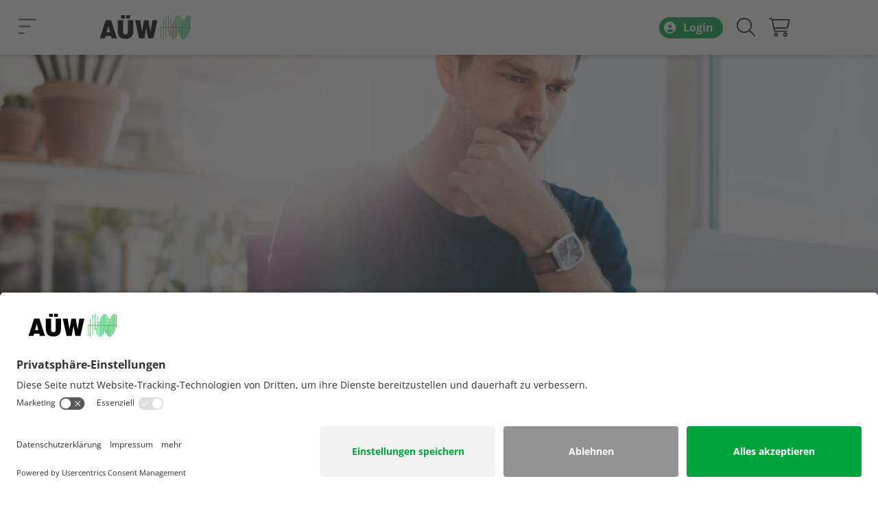

--- FILE ---
content_type: text/html; charset=UTF-8
request_url: https://auew.de/gewerbekunden/service/faq/
body_size: 26950
content:
<!doctype html> <html class="no-js" lang="de"> <head> <meta charset="UTF-8"> <meta http-equiv="x-ua-compatible" content="ie=edge"> <meta name="viewport" content="width=device-width, initial-scale=1"> <title>FAQ - Allgäuer Überlandwerk</title> <link rel="preconnect" href="https://base.io-digital.de/"> <link rel="preconnect" href="https://api.usercentrics.eu"> <script> window.ucUserHasAgreed = function () { var keys = Object.keys(window.ucConsentStatus); var hasAgreed = false; for (var i = 0; i < keys.length; i++) { if (keys[i] == 'Usercentrics Consent Management Platform') continue; hasAgreed = hasAgreed || window.ucConsentStatus[keys[i]] === 1; } return hasAgreed; }; function ucAddTagManagerToHead() { if (document.getElementById('ucTagManager') === null && window.ucUserHasAgreed()) { var tagmanagerContainerId = 'GTM-WVNLGVH'; var scriptNode = document.createElement('script'); scriptNode.id = 'ucTagManager'; var tagmanagerFunc = document.createTextNode('(function(w,d,s,l,i){w[l]=w[l]||[];w[l].push({\'gtm.start\':new Date().getTime(),event:\'gtm.js\'});var f=d.getElementsByTagName(s)[0],j=d.createElement(s),dl=l!=\'dataLayer\'?\'&l=\'+l:\'\';j.async=true;j.defer=true;j.src=\'https://www.googletagmanager.com/gtm.js?id=\'+i+dl;f.parentNode.insertBefore(j,f);})(window,document,\'script\',\'dataLayer\',\'' + tagmanagerContainerId + '\');'); scriptNode.appendChild(tagmanagerFunc); document.head.appendChild(scriptNode); } } window.ucConsentStatus = {}; window.ucConsentStatusOld = null; window.ucConsentAlreadyLoaded = {}; window.getUcConsentStatus = function (key) { var status = typeof window.ucConsentStatus !== 'undefined' ? window.ucConsentStatus[key] : 0; if (typeof window.ucConsentAlreadyLoaded[key] !== 'undefined' && window.ucConsentAlreadyLoaded[key]) { status = 0; } return status; }; window.triggerUcConsentStatusSetted = function () { var ucConsentStatusSettedEvent = new CustomEvent('ucConsentStatusSetted'); window.dispatchEvent(ucConsentStatusSettedEvent); window.dataLayer = window.dataLayer || []; window.dataLayer.push({'event': 'ucConsentStatusSetted'}); }; window.checkIfNeedToReload = function () { var keys = Object.keys(window.ucConsentStatus); var needReload = false; if (window.ucConsentStatusOld === null) { window.ucConsentStatusOld = Object.assign({}, window.ucConsentStatus); return needReload; } for (var i = 0; i < keys.length; i++) { if (window.ucConsentStatus[keys[i]] !== window.ucConsentStatusOld[keys[i]] && window.ucConsentStatus[keys[i]] == 0) { needReload = true; } } window.ucConsentStatusOld = Object.assign({}, window.ucConsentStatus); if (needReload) location.reload(); return needReload; }; window.addEventListener('ucChanged', function (e) { if (e.detail && e.detail.type == 'explicit') { var ucDetailsKeys = Object.keys(e.detail); for (var i = 0; i < ucDetailsKeys.length; i++) { if (ucDetailsKeys[i] !== 'event' && ucDetailsKeys[i] !== 'type') { window.ucConsentStatus[ucDetailsKeys[i]] = e.detail[ucDetailsKeys[i]] ? 1 : 0; } } if (!window.checkIfNeedToReload()) window.ucAddTagManagerToHead(); } window.triggerUcConsentStatusSetted(); }); </script> <meta name="google-site-verification" content="EUolAYzvySsWjHVe-R590-jTVNETB4UimTcf_khku88"> <link rel="alternate" hreflang="de" href="https://auew.de/gewerbekunden/service/faq/"> <meta http-equiv="X-UA-Compatible" content="IE=edge"> <meta name='robots' content='index, follow, max-image-preview:large, max-snippet:-1, max-video-preview:-1'/> <style>img:is([sizes="auto" i], [sizes^="auto," i]) { contain-intrinsic-size: 3000px 1500px }</style>  <link rel="canonical" href="https://auew.de/gewerbekunden/service/faq/"/> <meta property="og:locale" content="de_DE"/> <meta property="og:type" content="article"/> <meta property="og:title" content="FAQ"/> <meta property="og:url" content="https://auew.de/gewerbekunden/service/faq/"/> <meta property="og:site_name" content="Allgäuer Überlandwerk"/> <meta property="article:modified_time" content="2024-06-13T14:00:30+00:00"/> <meta property="og:image" content="https://auew.de/wp-content/uploads/2019/09/auew-gewerbekunden-faq-scaled.jpg"/> <meta property="og:image:width" content="2560"/> <meta property="og:image:height" content="1706"/> <meta property="og:image:type" content="image/jpeg"/> <meta name="twitter:card" content="summary_large_image"/> <meta name="twitter:label1" content="Geschätzte Lesezeit"/> <meta name="twitter:data1" content="1 Minute"/> <script type="application/ld+json" class="yoast-schema-graph">{"@context":"https://schema.org","@graph":[{"@type":"WebPage","@id":"https://auew.de/gewerbekunden/service/faq/","url":"https://auew.de/gewerbekunden/service/faq/","name":"FAQ - Allgäuer Überlandwerk","isPartOf":{"@id":"https://auew.de/#website"},"primaryImageOfPage":{"@id":"https://auew.de/gewerbekunden/service/faq/#primaryimage"},"image":{"@id":"https://auew.de/gewerbekunden/service/faq/#primaryimage"},"thumbnailUrl":"https://auew.de/wp-content/uploads/2019/09/auew-gewerbekunden-faq-scaled.jpg","datePublished":"2022-10-13T15:36:04+00:00","dateModified":"2024-06-13T14:00:30+00:00","breadcrumb":{"@id":"https://auew.de/gewerbekunden/service/faq/#breadcrumb"},"inLanguage":"de","potentialAction":[{"@type":"ReadAction","target":["https://auew.de/gewerbekunden/service/faq/"]}]},{"@type":"ImageObject","inLanguage":"de","@id":"https://auew.de/gewerbekunden/service/faq/#primaryimage","url":"https://auew.de/wp-content/uploads/2019/09/auew-gewerbekunden-faq-scaled.jpg","contentUrl":"https://auew.de/wp-content/uploads/2019/09/auew-gewerbekunden-faq-scaled.jpg","width":2560,"height":1706,"caption":"Innenaufnahme eines jungen Mannes, der an einem Tisch sitzt und am Laptop arbeitet. Geschäftsmann, der Laptop-Computer verwendet, während er an seinem Schreibtisch im Büro sitzt."},{"@type":"BreadcrumbList","@id":"https://auew.de/gewerbekunden/service/faq/#breadcrumb","itemListElement":[{"@type":"ListItem","position":1,"name":"Startseite","item":"https://auew.de/"},{"@type":"ListItem","position":2,"name":"Gewerbekunden","item":"https://auew.de/gewerbekunden/"},{"@type":"ListItem","position":3,"name":"Service","item":"https://auew.de/gewerbekunden/service/"},{"@type":"ListItem","position":4,"name":"FAQ"}]},{"@type":"WebSite","@id":"https://auew.de/#website","url":"https://auew.de/","name":"Allgäuer Überlandwerk","description":"","potentialAction":[{"@type":"SearchAction","target":{"@type":"EntryPoint","urlTemplate":"https://auew.de/?s={search_term_string}"},"query-input":"required name=search_term_string"}],"inLanguage":"de"}]}</script>  <link rel='stylesheet' id='cf7ic_style-css' href='https://auew.de/wp-content/plugins/contact-form-7-image-captcha/css/cf7ic-style.css?ver=3.3.7' media='all'/> <style id='classic-theme-styles-inline-css'> /*! This file is auto-generated */ .wp-block-button__link{color:#fff;background-color:#32373c;border-radius:9999px;box-shadow:none;text-decoration:none;padding:calc(.667em + 2px) calc(1.333em + 2px);font-size:1.125em}.wp-block-file__button{background:#32373c;color:#fff;text-decoration:none} </style> <style id='safe-svg-svg-icon-style-inline-css'> .safe-svg-cover{text-align:center}.safe-svg-cover .safe-svg-inside{display:inline-block;max-width:100%}.safe-svg-cover svg{height:100%;max-height:100%;max-width:100%;width:100%} </style> <style id='global-styles-inline-css'> :root{--wp--preset--aspect-ratio--square: 1;--wp--preset--aspect-ratio--4-3: 4/3;--wp--preset--aspect-ratio--3-4: 3/4;--wp--preset--aspect-ratio--3-2: 3/2;--wp--preset--aspect-ratio--2-3: 2/3;--wp--preset--aspect-ratio--16-9: 16/9;--wp--preset--aspect-ratio--9-16: 9/16;--wp--preset--color--black: #000000;--wp--preset--color--cyan-bluish-gray: #abb8c3;--wp--preset--color--white: #ffffff;--wp--preset--color--pale-pink: #f78da7;--wp--preset--color--vivid-red: #cf2e2e;--wp--preset--color--luminous-vivid-orange: #ff6900;--wp--preset--color--luminous-vivid-amber: #fcb900;--wp--preset--color--light-green-cyan: #7bdcb5;--wp--preset--color--vivid-green-cyan: #00d084;--wp--preset--color--pale-cyan-blue: #8ed1fc;--wp--preset--color--vivid-cyan-blue: #0693e3;--wp--preset--color--vivid-purple: #9b51e0;--wp--preset--gradient--vivid-cyan-blue-to-vivid-purple: linear-gradient(135deg,rgba(6,147,227,1) 0%,rgb(155,81,224) 100%);--wp--preset--gradient--light-green-cyan-to-vivid-green-cyan: linear-gradient(135deg,rgb(122,220,180) 0%,rgb(0,208,130) 100%);--wp--preset--gradient--luminous-vivid-amber-to-luminous-vivid-orange: linear-gradient(135deg,rgba(252,185,0,1) 0%,rgba(255,105,0,1) 100%);--wp--preset--gradient--luminous-vivid-orange-to-vivid-red: linear-gradient(135deg,rgba(255,105,0,1) 0%,rgb(207,46,46) 100%);--wp--preset--gradient--very-light-gray-to-cyan-bluish-gray: linear-gradient(135deg,rgb(238,238,238) 0%,rgb(169,184,195) 100%);--wp--preset--gradient--cool-to-warm-spectrum: linear-gradient(135deg,rgb(74,234,220) 0%,rgb(151,120,209) 20%,rgb(207,42,186) 40%,rgb(238,44,130) 60%,rgb(251,105,98) 80%,rgb(254,248,76) 100%);--wp--preset--gradient--blush-light-purple: linear-gradient(135deg,rgb(255,206,236) 0%,rgb(152,150,240) 100%);--wp--preset--gradient--blush-bordeaux: linear-gradient(135deg,rgb(254,205,165) 0%,rgb(254,45,45) 50%,rgb(107,0,62) 100%);--wp--preset--gradient--luminous-dusk: linear-gradient(135deg,rgb(255,203,112) 0%,rgb(199,81,192) 50%,rgb(65,88,208) 100%);--wp--preset--gradient--pale-ocean: linear-gradient(135deg,rgb(255,245,203) 0%,rgb(182,227,212) 50%,rgb(51,167,181) 100%);--wp--preset--gradient--electric-grass: linear-gradient(135deg,rgb(202,248,128) 0%,rgb(113,206,126) 100%);--wp--preset--gradient--midnight: linear-gradient(135deg,rgb(2,3,129) 0%,rgb(40,116,252) 100%);--wp--preset--font-size--small: 13px;--wp--preset--font-size--medium: 20px;--wp--preset--font-size--large: 36px;--wp--preset--font-size--x-large: 42px;--wp--preset--spacing--20: 0.44rem;--wp--preset--spacing--30: 0.67rem;--wp--preset--spacing--40: 1rem;--wp--preset--spacing--50: 1.5rem;--wp--preset--spacing--60: 2.25rem;--wp--preset--spacing--70: 3.38rem;--wp--preset--spacing--80: 5.06rem;--wp--preset--shadow--natural: 6px 6px 9px rgba(0, 0, 0, 0.2);--wp--preset--shadow--deep: 12px 12px 50px rgba(0, 0, 0, 0.4);--wp--preset--shadow--sharp: 6px 6px 0px rgba(0, 0, 0, 0.2);--wp--preset--shadow--outlined: 6px 6px 0px -3px rgba(255, 255, 255, 1), 6px 6px rgba(0, 0, 0, 1);--wp--preset--shadow--crisp: 6px 6px 0px rgba(0, 0, 0, 1);}:where(.is-layout-flex){gap: 0.5em;}:where(.is-layout-grid){gap: 0.5em;}body .is-layout-flex{display: flex;}.is-layout-flex{flex-wrap: wrap;align-items: center;}.is-layout-flex > :is(*, div){margin: 0;}body .is-layout-grid{display: grid;}.is-layout-grid > :is(*, div){margin: 0;}:where(.wp-block-columns.is-layout-flex){gap: 2em;}:where(.wp-block-columns.is-layout-grid){gap: 2em;}:where(.wp-block-post-template.is-layout-flex){gap: 1.25em;}:where(.wp-block-post-template.is-layout-grid){gap: 1.25em;}.has-black-color{color: var(--wp--preset--color--black) !important;}.has-cyan-bluish-gray-color{color: var(--wp--preset--color--cyan-bluish-gray) !important;}.has-white-color{color: var(--wp--preset--color--white) !important;}.has-pale-pink-color{color: var(--wp--preset--color--pale-pink) !important;}.has-vivid-red-color{color: var(--wp--preset--color--vivid-red) !important;}.has-luminous-vivid-orange-color{color: var(--wp--preset--color--luminous-vivid-orange) !important;}.has-luminous-vivid-amber-color{color: var(--wp--preset--color--luminous-vivid-amber) !important;}.has-light-green-cyan-color{color: var(--wp--preset--color--light-green-cyan) !important;}.has-vivid-green-cyan-color{color: var(--wp--preset--color--vivid-green-cyan) !important;}.has-pale-cyan-blue-color{color: var(--wp--preset--color--pale-cyan-blue) !important;}.has-vivid-cyan-blue-color{color: var(--wp--preset--color--vivid-cyan-blue) !important;}.has-vivid-purple-color{color: var(--wp--preset--color--vivid-purple) !important;}.has-black-background-color{background-color: var(--wp--preset--color--black) !important;}.has-cyan-bluish-gray-background-color{background-color: var(--wp--preset--color--cyan-bluish-gray) !important;}.has-white-background-color{background-color: var(--wp--preset--color--white) !important;}.has-pale-pink-background-color{background-color: var(--wp--preset--color--pale-pink) !important;}.has-vivid-red-background-color{background-color: var(--wp--preset--color--vivid-red) !important;}.has-luminous-vivid-orange-background-color{background-color: var(--wp--preset--color--luminous-vivid-orange) !important;}.has-luminous-vivid-amber-background-color{background-color: var(--wp--preset--color--luminous-vivid-amber) !important;}.has-light-green-cyan-background-color{background-color: var(--wp--preset--color--light-green-cyan) !important;}.has-vivid-green-cyan-background-color{background-color: var(--wp--preset--color--vivid-green-cyan) !important;}.has-pale-cyan-blue-background-color{background-color: var(--wp--preset--color--pale-cyan-blue) !important;}.has-vivid-cyan-blue-background-color{background-color: var(--wp--preset--color--vivid-cyan-blue) !important;}.has-vivid-purple-background-color{background-color: var(--wp--preset--color--vivid-purple) !important;}.has-black-border-color{border-color: var(--wp--preset--color--black) !important;}.has-cyan-bluish-gray-border-color{border-color: var(--wp--preset--color--cyan-bluish-gray) !important;}.has-white-border-color{border-color: var(--wp--preset--color--white) !important;}.has-pale-pink-border-color{border-color: var(--wp--preset--color--pale-pink) !important;}.has-vivid-red-border-color{border-color: var(--wp--preset--color--vivid-red) !important;}.has-luminous-vivid-orange-border-color{border-color: var(--wp--preset--color--luminous-vivid-orange) !important;}.has-luminous-vivid-amber-border-color{border-color: var(--wp--preset--color--luminous-vivid-amber) !important;}.has-light-green-cyan-border-color{border-color: var(--wp--preset--color--light-green-cyan) !important;}.has-vivid-green-cyan-border-color{border-color: var(--wp--preset--color--vivid-green-cyan) !important;}.has-pale-cyan-blue-border-color{border-color: var(--wp--preset--color--pale-cyan-blue) !important;}.has-vivid-cyan-blue-border-color{border-color: var(--wp--preset--color--vivid-cyan-blue) !important;}.has-vivid-purple-border-color{border-color: var(--wp--preset--color--vivid-purple) !important;}.has-vivid-cyan-blue-to-vivid-purple-gradient-background{background: var(--wp--preset--gradient--vivid-cyan-blue-to-vivid-purple) !important;}.has-light-green-cyan-to-vivid-green-cyan-gradient-background{background: var(--wp--preset--gradient--light-green-cyan-to-vivid-green-cyan) !important;}.has-luminous-vivid-amber-to-luminous-vivid-orange-gradient-background{background: var(--wp--preset--gradient--luminous-vivid-amber-to-luminous-vivid-orange) !important;}.has-luminous-vivid-orange-to-vivid-red-gradient-background{background: var(--wp--preset--gradient--luminous-vivid-orange-to-vivid-red) !important;}.has-very-light-gray-to-cyan-bluish-gray-gradient-background{background: var(--wp--preset--gradient--very-light-gray-to-cyan-bluish-gray) !important;}.has-cool-to-warm-spectrum-gradient-background{background: var(--wp--preset--gradient--cool-to-warm-spectrum) !important;}.has-blush-light-purple-gradient-background{background: var(--wp--preset--gradient--blush-light-purple) !important;}.has-blush-bordeaux-gradient-background{background: var(--wp--preset--gradient--blush-bordeaux) !important;}.has-luminous-dusk-gradient-background{background: var(--wp--preset--gradient--luminous-dusk) !important;}.has-pale-ocean-gradient-background{background: var(--wp--preset--gradient--pale-ocean) !important;}.has-electric-grass-gradient-background{background: var(--wp--preset--gradient--electric-grass) !important;}.has-midnight-gradient-background{background: var(--wp--preset--gradient--midnight) !important;}.has-small-font-size{font-size: var(--wp--preset--font-size--small) !important;}.has-medium-font-size{font-size: var(--wp--preset--font-size--medium) !important;}.has-large-font-size{font-size: var(--wp--preset--font-size--large) !important;}.has-x-large-font-size{font-size: var(--wp--preset--font-size--x-large) !important;} :where(.wp-block-post-template.is-layout-flex){gap: 1.25em;}:where(.wp-block-post-template.is-layout-grid){gap: 1.25em;} :where(.wp-block-columns.is-layout-flex){gap: 2em;}:where(.wp-block-columns.is-layout-grid){gap: 2em;} :root :where(.wp-block-pullquote){font-size: 1.5em;line-height: 1.6;} </style> <link rel='stylesheet' id='contact-form-7-css' href='https://auew.de/wp-content/plugins/contact-form-7/includes/css/styles.css?ver=5.9.6' media='all'/> <link rel='stylesheet' id='io-style-vendor-css' href='https://auew.de/wp-content/themes/io.web/assets/css/vendor.css?id=df17335c8d6dadab9408' media='all'/> <link rel='stylesheet' id='io-style-app-css' href='https://auew.de/wp-content/themes/io.web/assets/css/app.css?id=717a68afd1723c5cf491' media='all'/> <link rel='stylesheet' id='dflip-icons-style-css' href='https://auew.de/wp-content/plugins/dflip/assets/css/themify-icons.min.css?ver=1.5.18' media='all'/> <link rel='stylesheet' id='dflip-style-css' href='https://auew.de/wp-content/plugins/dflip/assets/css/dflip.min.css?ver=1.5.18' media='all'/> <link rel='stylesheet' id='wp_mailjet_form_builder_widget-widget-front-styles-css' href='https://auew.de/wp-content/plugins/mailjet-for-wordpress/src/widgetformbuilder/css/front-widget.css?ver=5.5.3' media='all'/> <script defer data-cfasync="false" src="https://auew.de/wp-includes/js/jquery/jquery.min.js?ver=3.7.1" id="jquery-core-js"></script> <script defer src="https://auew.de/wp-includes/js/jquery/jquery-migrate.min.js?ver=3.4.1" id="jquery-migrate-js"></script> <link rel="https://api.w.org/" href="https://auew.de/wp-json/"/><link rel="alternate" title="JSON" type="application/json" href="https://auew.de/wp-json/wp/v2/pages/7749"/><link rel="EditURI" type="application/rsd+xml" title="RSD" href="https://auew.de/xmlrpc.php?rsd"/> <meta name="generator" content="WordPress 6.8.3"/> <link rel='shortlink' href='https://auew.de/?p=7749'/> <link rel="alternate" title="oEmbed (JSON)" type="application/json+oembed" href="https://auew.de/wp-json/oembed/1.0/embed?url=https%3A%2F%2Fauew.de%2Fgewerbekunden%2Fservice%2Ffaq%2F"/> <link rel="alternate" title="oEmbed (XML)" type="text/xml+oembed" href="https://auew.de/wp-json/oembed/1.0/embed?url=https%3A%2F%2Fauew.de%2Fgewerbekunden%2Fservice%2Ffaq%2F&#038;format=xml"/> <script data-cfasync="false"> var dFlipLocation = "https://auew.de/wp-content/plugins/dflip/assets/"; var dFlipWPGlobal = {"text":{"toggleSound":"Turn on\/off Sound","toggleThumbnails":"Toggle Thumbnails","toggleOutline":"Toggle Outline\/Bookmark","previousPage":"Previous Page","nextPage":"Next Page","toggleFullscreen":"Toggle Fullscreen","zoomIn":"Zoom In","zoomOut":"Zoom Out","toggleHelp":"Toggle Help","singlePageMode":"Single Page Mode","doublePageMode":"Double Page Mode","downloadPDFFile":"Download PDF File","gotoFirstPage":"Goto First Page","gotoLastPage":"Goto Last Page","share":"Share"},"moreControls":"download,pageMode,startPage,endPage,sound","hideControls":"","scrollWheel":"true","backgroundColor":"#777","backgroundImage":"","height":"auto","paddingLeft":"80","paddingRight":"80","controlsPosition":"bottom","duration":"800","soundEnable":"false","enableDownload":"true","webgl":"true","hard":"none","maxTextureSize":"1600","rangeChunkSize":"524288","zoomRatio":"1.5","stiffness":"2","singlePageMode":"0","autoPlay":"false","autoPlayDuration":"5000","autoPlayStart":"false"};</script><meta name="generator" content="Powered by WPBakery Page Builder - drag and drop page builder for WordPress."/> <link rel="icon" href="https://auew.de/wp-content/uploads/2019/08/cropped-favicon-1-32x32.png" sizes="32x32"/> <link rel="icon" href="https://auew.de/wp-content/uploads/2019/08/cropped-favicon-1-192x192.png" sizes="192x192"/> <link rel="apple-touch-icon" href="https://auew.de/wp-content/uploads/2019/08/cropped-favicon-1-180x180.png"/> <meta name="msapplication-TileImage" content="https://auew.de/wp-content/uploads/2019/08/cropped-favicon-1-270x270.png"/> <style id="wp-custom-css"> .google-map-facade .consent, .google-map-facade .facade { padding: 15rem; } #auewir-cards-section > .container > .row > div > .card { background-color: #00a33b; box-shadow: none; color: #ffffff; } #auewir-cards-section > .container > .row > div:nth-child(3) > .card { background-color: #A5C502; } #auewir-cards-section > .container > .row > div:nth-child(4) > .card { background-color: #A5C502; } #auewir-cards-section > .container > .row > div:nth-child(5) > .card { background-color: #1d4232; } #auewir-cards-section > .container > .row > div:nth-child(6) > .card { background-color: #1d4232; } #auewir-cards-section > .container > .row > div:last-child > .card { background-color: #1d4232; } #benefits-cards-section > .container > .row > div > .card:hover { background-color: #A5C502; } @media (min-width: 680px) { #auewir-cards-section > .container > .row > div > .card { padding: 3.75rem; } } div > .umm-bv294t { bottom: 76px !important; } @media (max-width: 1260px) { #heyflow-iframe .col-12 { display: flex; flex-direction: column; height: 100vh; } #heyflow-iframe iframe { flex-grow: 1; border: none; } } </style> <noscript><style> .wpb_animate_when_almost_visible { opacity: 1; }</style></noscript> <style id="io-global-styles">.card.card-default{border-radius:0px 0px 0px 0px;}.card.card-blog > .card-img-top, .card.card-blog:before{border-radius:0px 0px 0px 0px;}.btn-primary{color:#FFFFFF}.btn-secondary{color:#FFFFFF}.btn-tertiary{color:#FFFFFF}.btn{border-radius:0rem 0rem 0rem 0rem;}form .form-group{border-radius:0rem 0rem 0rem 0rem;} @media (min-width: 0px) {#io_hero_69728da51f4ec_element_0{background-image:url(https://auew.de/wp-content/uploads/2019/09/auew-gewerbekunden-faq-600x400.jpg);}} @media (min-width: 575px) {#io_hero_69728da51f4ec_element_0{background-image:url(https://auew.de/wp-content/uploads/2019/09/auew-gewerbekunden-faq-800x533.jpg);}} @media (min-width: 767px) {#io_hero_69728da51f4ec_element_0{background-image:url(https://auew.de/wp-content/uploads/2019/09/auew-gewerbekunden-faq-1024x683.jpg);}} @media (min-width: 1023px) {#io_hero_69728da51f4ec_element_0{background-image:url(https://auew.de/wp-content/uploads/2019/09/auew-gewerbekunden-faq-1440x960.jpg);}} @media (min-width: 1365px) {#io_hero_69728da51f4ec_element_0{background-image:url(https://auew.de/wp-content/uploads/2019/09/auew-gewerbekunden-faq-1680x1120.jpg);}} @media (min-width: 1599px) {#io_hero_69728da51f4ec_element_0{background-image:url(https://auew.de/wp-content/uploads/2019/09/auew-gewerbekunden-faq-1920x1280.jpg);}} @media (min-width: 1919px) {#io_hero_69728da51f4ec_element_0{background-image:url(https://auew.de/wp-content/uploads/2019/09/auew-gewerbekunden-faq-2560x1706.jpg);}} @media (min-width: 2479px) {#io_hero_69728da51f4ec_element_0{background-image:url(https://auew.de/wp-content/uploads/2019/09/auew-gewerbekunden-faq-scaled.jpg);}} @media (min-width: 0px) {.io_faq_section_69728da52033c_icon{background-image:url(https://auew.de/wp-content/uploads/2022/02/auew-icon-stromtankstelle.svg);}} @media (min-width: 0px) {.io_faq_section_69728da520470_icon{background-image:url(https://auew.de/wp-content/uploads/2022/02/auew-icon-allgaeustrom-ladekarte.svg);}} @media (min-width: 0px) {.io_faq_section_69728da5205dd_icon{background-image:url(https://auew.de/wp-content/uploads/2022/02/auew-icon-energiedach.svg);}} @media (min-width: 0px) {.io_faq_section_69728da520717_icon{background-image:url(https://auew.de/wp-content/uploads/2022/02/auew-icon-allgaeustrom-100.svg);}} @media (min-width: 0px) {.io_faq_section_69728da520853_icon{background-image:url(https://auew.de/wp-content/uploads/2022/02/auew-icon-allgaeustrom-100.svg);}} @media (min-width: 0px) {.io_faq_section_69728da52099a_icon{background-image:url(https://auew.de/wp-content/uploads/2022/02/auew-icon-co2ampel.svg);}} @media (min-width: 0px) {#io_image_cards_grid_69728da520fb9_io_image_cards_grid_element_69728da520fda > div:before{background-image:url(https://auew.de/wp-content/uploads/2020/06/SON0720-600x400.jpg);}} @media (min-width: 575px) {#io_image_cards_grid_69728da520fb9_io_image_cards_grid_element_69728da520fda > div:before{background-image:url(https://auew.de/wp-content/uploads/2020/06/SON0720-800x533.jpg);}} @media (min-width: 767px) {#io_image_cards_grid_69728da520fb9_io_image_cards_grid_element_69728da520fda > div:before{background-image:url(https://auew.de/wp-content/uploads/2020/06/SON0720-1024x683.jpg);}} @media (min-width: 1023px) {#io_image_cards_grid_69728da520fb9_io_image_cards_grid_element_69728da520fda > div:before{background-image:url(https://auew.de/wp-content/uploads/2020/06/SON0720-1440x960.jpg);}} @media (min-width: 1365px) {#io_image_cards_grid_69728da520fb9_io_image_cards_grid_element_69728da520fda > div:before{background-image:url(https://auew.de/wp-content/uploads/2020/06/SON0720-1680x1120.jpg);}} @media (min-width: 1599px) {#io_image_cards_grid_69728da520fb9_io_image_cards_grid_element_69728da520fda > div:before{background-image:url(https://auew.de/wp-content/uploads/2020/06/SON0720-1920x1280.jpg);}} @media (min-width: 1919px) {#io_image_cards_grid_69728da520fb9_io_image_cards_grid_element_69728da520fda > div:before{background-image:url(https://auew.de/wp-content/uploads/2020/06/SON0720-2560x1707.jpg);}} @media (min-width: 2479px) {#io_image_cards_grid_69728da520fb9_io_image_cards_grid_element_69728da520fda > div:before{background-image:url(https://auew.de/wp-content/uploads/2020/06/SON0720-4096x2731.jpg);}} #io_image_cards_grid_69728da520fb9_io_image_cards_grid_element_69728da520fda > div:before{background-position:center center;} @media (min-width: 0px) {#io_image_cards_grid_69728da520fb9_io_image_cards_grid_element_69728da522bf4 > div:before{background-image:url(https://auew.de/wp-content/uploads/2020/03/Luftbild_Drohne_Renn-600x338.jpg);}} @media (min-width: 575px) {#io_image_cards_grid_69728da520fb9_io_image_cards_grid_element_69728da522bf4 > div:before{background-image:url(https://auew.de/wp-content/uploads/2020/03/Luftbild_Drohne_Renn-800x450.jpg);}} @media (min-width: 767px) {#io_image_cards_grid_69728da520fb9_io_image_cards_grid_element_69728da522bf4 > div:before{background-image:url(https://auew.de/wp-content/uploads/2020/03/Luftbild_Drohne_Renn-1024x576.jpg);}} @media (min-width: 1023px) {#io_image_cards_grid_69728da520fb9_io_image_cards_grid_element_69728da522bf4 > div:before{background-image:url(https://auew.de/wp-content/uploads/2020/03/Luftbild_Drohne_Renn-1440x811.jpg);}} @media (min-width: 1365px) {#io_image_cards_grid_69728da520fb9_io_image_cards_grid_element_69728da522bf4 > div:before{background-image:url(https://auew.de/wp-content/uploads/2020/03/Luftbild_Drohne_Renn-1680x946.jpg);}} @media (min-width: 1599px) {#io_image_cards_grid_69728da520fb9_io_image_cards_grid_element_69728da522bf4 > div:before{background-image:url(https://auew.de/wp-content/uploads/2020/03/Luftbild_Drohne_Renn-1920x1081.jpg);}} @media (min-width: 1919px) {#io_image_cards_grid_69728da520fb9_io_image_cards_grid_element_69728da522bf4 > div:before{background-image:url(https://auew.de/wp-content/uploads/2020/03/Luftbild_Drohne_Renn-2560x1441.jpg);}} @media (min-width: 2479px) {#io_image_cards_grid_69728da520fb9_io_image_cards_grid_element_69728da522bf4 > div:before{background-image:url(https://auew.de/wp-content/uploads/2020/03/Luftbild_Drohne_Renn-scaled.jpg);}} #io_image_cards_grid_69728da520fb9_io_image_cards_grid_element_69728da522bf4 > div:before{background-position:center center;} @media (min-width: 0px) {#io_image_cards_grid_69728da520fb9_io_image_cards_grid_element_69728da5243d5 > div:before{background-image:url(https://auew.de/wp-content/uploads/2020/03/Sozialbau_Ladesaeule068-600x363.jpg);}} @media (min-width: 575px) {#io_image_cards_grid_69728da520fb9_io_image_cards_grid_element_69728da5243d5 > div:before{background-image:url(https://auew.de/wp-content/uploads/2020/03/Sozialbau_Ladesaeule068-800x484.jpg);}} @media (min-width: 767px) {#io_image_cards_grid_69728da520fb9_io_image_cards_grid_element_69728da5243d5 > div:before{background-image:url(https://auew.de/wp-content/uploads/2020/03/Sozialbau_Ladesaeule068-1024x620.jpg);}} @media (min-width: 1023px) {#io_image_cards_grid_69728da520fb9_io_image_cards_grid_element_69728da5243d5 > div:before{background-image:url(https://auew.de/wp-content/uploads/2020/03/Sozialbau_Ladesaeule068-1440x871.jpg);}} @media (min-width: 1365px) {#io_image_cards_grid_69728da520fb9_io_image_cards_grid_element_69728da5243d5 > div:before{background-image:url(https://auew.de/wp-content/uploads/2020/03/Sozialbau_Ladesaeule068-1680x1016.jpg);}} @media (min-width: 1599px) {#io_image_cards_grid_69728da520fb9_io_image_cards_grid_element_69728da5243d5 > div:before{background-image:url(https://auew.de/wp-content/uploads/2020/03/Sozialbau_Ladesaeule068-1920x1162.jpg);}} @media (min-width: 1919px) {#io_image_cards_grid_69728da520fb9_io_image_cards_grid_element_69728da5243d5 > div:before{background-image:url(https://auew.de/wp-content/uploads/2020/03/Sozialbau_Ladesaeule068-2560x1549.jpg);}} @media (min-width: 2479px) {#io_image_cards_grid_69728da520fb9_io_image_cards_grid_element_69728da5243d5 > div:before{background-image:url(https://auew.de/wp-content/uploads/2020/03/Sozialbau_Ladesaeule068-4096x2478.jpg);}} #io_image_cards_grid_69728da520fb9_io_image_cards_grid_element_69728da5243d5 > div:before{background-position:center center;} @media (min-width: 0px) {#io_image_cards_grid_69728da520fb9_io_image_cards_grid_element_69728da525e65 > div:before{background-image:url(https://auew.de/wp-content/uploads/2020/06/SON0614-600x400.jpg);}} @media (min-width: 575px) {#io_image_cards_grid_69728da520fb9_io_image_cards_grid_element_69728da525e65 > div:before{background-image:url(https://auew.de/wp-content/uploads/2020/06/SON0614-800x533.jpg);}} @media (min-width: 767px) {#io_image_cards_grid_69728da520fb9_io_image_cards_grid_element_69728da525e65 > div:before{background-image:url(https://auew.de/wp-content/uploads/2020/06/SON0614-1024x683.jpg);}} @media (min-width: 1023px) {#io_image_cards_grid_69728da520fb9_io_image_cards_grid_element_69728da525e65 > div:before{background-image:url(https://auew.de/wp-content/uploads/2020/06/SON0614-1440x960.jpg);}} @media (min-width: 1365px) {#io_image_cards_grid_69728da520fb9_io_image_cards_grid_element_69728da525e65 > div:before{background-image:url(https://auew.de/wp-content/uploads/2020/06/SON0614-1680x1120.jpg);}} @media (min-width: 1599px) {#io_image_cards_grid_69728da520fb9_io_image_cards_grid_element_69728da525e65 > div:before{background-image:url(https://auew.de/wp-content/uploads/2020/06/SON0614-1920x1280.jpg);}} @media (min-width: 1919px) {#io_image_cards_grid_69728da520fb9_io_image_cards_grid_element_69728da525e65 > div:before{background-image:url(https://auew.de/wp-content/uploads/2020/06/SON0614-2560x1707.jpg);}} @media (min-width: 2479px) {#io_image_cards_grid_69728da520fb9_io_image_cards_grid_element_69728da525e65 > div:before{background-image:url(https://auew.de/wp-content/uploads/2020/06/SON0614-4096x2731.jpg);}} #io_image_cards_grid_69728da520fb9_io_image_cards_grid_element_69728da525e65 > div:before{background-position:center center;}</style> <script> var IOinitLocationMapsSaveInterval = null; var IOinitLocationMapsSaveCountMax = 200 * 5 * 10; var IOinitLocationMapsSaveCount = 0; function IOinitLocationMapsSaveCheck () { if (typeof IO !== 'undefined' && typeof IO.initLocationMaps === 'function') { clearInterval(IOinitLocationMapsSaveInterval); IO.initLocationMaps(); } else if (IOinitLocationMapsSaveCount >= IOinitLocationMapsSaveCountMax) { clearInterval(IOinitLocationMapsSaveInterval); } IOinitLocationMapsSaveCount += 200; } function IOinitLocationMapsSave () { if (typeof IO === 'undefined' || typeof IO.initLocationMaps !== 'function') { IOinitLocationMapsSaveInterval = setInterval(IOinitLocationMapsSaveCheck, 200) } else { IO.initLocationMaps(); } } </script> <script>(function(w,d,s){w._uptime_rum={};w._uptime_rum.uuid='MBW4-83C1BCF043002894';w._uptime_rum.url='https://rum.uptime.com/rum/record-data';s=document.createElement('script');s.async=true;s.defer=true;s.src='https://rum.uptime.com/static/rum/compiled/rum.js';d.getElementsByTagName('head')[0].appendChild(s);})(window,document);</script> </head> <body class="wp-singular page-template-default page page-id-7749 page-child parent-pageid-156 wp-theme-ioweb has-header-top link-type-1 wpb-js-composer js-comp-ver-6.8.0 vc_responsive" > <noscript><iframe src="https://www.googletagmanager.com/ns.html?id=GTM-WVNLGVH" height="0" width="0" style="display:none;visibility:hidden"></iframe></noscript> <div class="in-view-fade"></div> <div class="media-prefix"></div> <div class="row page-loader align-items-center justify-content-center no-gutters"> <div class="col-auto"> <i class="fas fa-circle-notch fa-spin"></i> </div> </div> <div class="page-wrap"> <div data-io-corporate=""> <io-header ref="header"> <template v-slot:top="slotProps"> <nav class="top"> <div class="container-fluid l2"> <div class="row g-0"> <div class="col-auto"> <a href="https://auew.de/" target="_self" > Privatkunden </a> </div> <div class="col-auto"> <a href="https://auew.de/gewerbekunden/" target="_self" class="active"> Gewerbekunden </a> </div> <div class="col-auto"> <a href="https://auew.de/schule/" target="_self" > Schule </a> </div> <div class="col-auto"> <a href="https://auew.de/ueber-uns/" target="_self" > Über uns </a> </div> <div class="col-auto"> <a href="https://auew.de/karriere/" target="_self" > Karriere </a> </div> <div class="col"></div> </div> </div> </nav> </template> <template v-slot:default="slotProps"> <button title="Menü öffnen" @click="slotProps.instance.toggleSidebar" :class="{ 'open': slotProps.instance.$data.sidebarOpen, 'not-logged-in': true }" class="d-none d-md-block" > <span></span> </button> <nav class="navbar navbar-expand"> <div class="container-fluid l2"> <a class="navbar-brand" href="/"> <img src="https://auew.de/wp-content/uploads/2019/08/AÜW.svg" alt="Allgäuer Überlandwerk - Logo" loading="lazy"> </a> <div class="navbar-nav align-items-center text-center"> <div class="col"> <div id="io-header-main__nav-desktop"> <div class="row g-0"> <div class="col-auto"> <a id="iomi-68e627f899152" href="https://auew.de/gewerbekunden/strom/" target="_self" class="text-decoration-none"> Strom </a> <div class="io-header-main__mega"> <div class="row"> <div> <h5 class="text-regular"> Unsere Stromprodukte für Ihr Unternehmen. </h5> </div> <div class="col"> <div class="row row-mega no-gutters io-eq "> <div class="eq-object pb-3 "> <div class="row no-gutters"> <div></div> <a class="col text-decoration-none" href="https://auew.de/gewerbekunden/strom/allgaeu-profi/" target="_self"> <div class="row-mega-image" style="background-image: url(https://auew.de/wp-content/uploads/2022/02/auew-icon-allgaeustrom-profi.svg)"></div> <span class="row-mega-title" data-eq-part="title"> Allgäu Profi </span> <span class="row-mega-subtitle" data-eq-part="subtitle"> Unser Sondervertrag für Verbände und Kammern </span> </a> <div></div> </div> </div> <div class="eq-object pb-3 "> <div class="row no-gutters"> <div></div> <a class="col text-decoration-none" href="https://auew.de/gewerbekunden/strom/allgaeu-profi-top/" target="_self"> <div class="row-mega-image" style="background-image: url(https://auew.de/wp-content/uploads/2022/02/auew-icon-allgaeustrom-profi-top.svg)"></div> <span class="row-mega-title" data-eq-part="title"> Allgäu Profi Top </span> <span class="row-mega-subtitle" data-eq-part="subtitle"> Mehr Leistung für Verbände und Kammern </span> </a> <div></div> </div> </div> <div class="eq-object pb-3 "> <div class="row no-gutters"> <div></div> <a class="col text-decoration-none" href="https://auew.de/gewerbekunden/strom/allgaeustrom-100/" target="_self"> <div class="row-mega-image" style="background-image: url(https://auew.de/wp-content/uploads/2022/02/auew-icon-allgaeustrom-100.svg)"></div> <span class="row-mega-title" data-eq-part="title"> AllgäuStrom 100% </span> <span class="row-mega-subtitle" data-eq-part="subtitle"> Lokaler Ökostrom für Ihr Gewerbe </span> </a> <div></div> </div> </div> <div class="eq-object pb-3 "> <div class="row no-gutters"> <div></div> <a class="col text-decoration-none" href="https://auew.de/gewerbekunden/strom/allgaeustrom-flex/" target="_self"> <div class="row-mega-image" style="background-image: url(https://auew.de/wp-content/uploads/2025/01/AllgaeuStrom-Flex-Icon.svg)"></div> <span class="row-mega-title" data-eq-part="title"> AllgäuStrom Flex </span> <span class="row-mega-subtitle" data-eq-part="subtitle"> Dynamischer Ökostrom für Ihr Gewerbe </span> </a> <div></div> </div> </div> <div class="eq-object pb-3 "> <div class="row no-gutters"> <div></div> <a class="col text-decoration-none" href="https://auew.de/gewerbekunden/strom/grundversorgung/" target="_self"> <div class="row-mega-image" style="background-image: url(https://auew.de/wp-content/uploads/2022/02/auew-icon-grundversorgung.svg)"></div> <span class="row-mega-title" data-eq-part="title"> Grundversorgung </span> <span class="row-mega-subtitle" data-eq-part="subtitle"> Ihre Grundversorgung </span> </a> <div></div> </div> </div> <div class="eq-object pb-3 "> <div class="row no-gutters"> <div></div> <a class="col text-decoration-none" href="https://auew.de/gewerbekunden/strom/ersatzversorgung/" target="_self"> <div class="row-mega-image" style="background-image: url(https://auew.de/wp-content/uploads/2022/02/auew-icon-grundversorgung.svg)"></div> <span class="row-mega-title" data-eq-part="title"> Ersatzversorgung </span> <span class="row-mega-subtitle" data-eq-part="subtitle"> Ihre Ersatzversorgung </span> </a> <div></div> </div> </div> </div> </div> </div> </div> </div> <div class="col-auto"> <a id="iomi-68e627f89977a" href="https://auew.de/gewerbekunden/e-mobilitaet/" target="_self" class="text-decoration-none"> E-Mobilität </a> <div class="io-header-main__mega"> <div class="row"> <div> <h5 class="text-regular"> Unsere Produkte für Ihre Mobilität. </h5> </div> <div class="col"> <div class="row row-mega no-gutters io-eq "> <div class="eq-object pb-3 "> <div class="row no-gutters"> <div></div> <a class="col text-decoration-none" href="https://auew.de/gewerbekunden/e-mobilitaet/auew-stromtankstelle/" target="_self"> <div class="row-mega-image" style="background-image: url(https://auew.de/wp-content/uploads/2022/02/auew-icon-stromtankstelle.svg)"></div> <span class="row-mega-title" data-eq-part="title"> AÜW StromTankstelle </span> <span class="row-mega-subtitle" data-eq-part="subtitle"> Gemeinsam Zukunft tanken </span> </a> <div></div> </div> </div> <div class="eq-object pb-3 "> <div class="row no-gutters"> <div></div> <a class="col text-decoration-none" href="https://auew.de/gewerbekunden/e-mobilitaet/ladekarte-und-ladeapp/" target="_self"> <div class="row-mega-image" style="background-image: url(https://auew.de/wp-content/uploads/2022/02/auew-icon-allgaeustrom-ladekarte.svg)"></div> <span class="row-mega-title" data-eq-part="title"> AllgäuStrom LadeKarte und LadeApp </span> <span class="row-mega-subtitle" data-eq-part="subtitle"> Ihre Ladekarte für unterwegs </span> </a> <div></div> </div> </div> <div class="eq-object pb-3 "> <div class="row no-gutters"> <div></div> <a class="col text-decoration-none" href="https://auew.de/gewerbekunden/e-mobilitaet/thg-quote/" target="_self"> <div class="row-mega-image" style="background-image: url(https://auew.de/wp-content/uploads/2022/03/auew-icon-thg-quotenhandel.svg)"></div> <span class="row-mega-title" data-eq-part="title"> THG-Quote </span> <span class="row-mega-subtitle" data-eq-part="subtitle"> Jetzt Prämie für Ihr E-Auto sichern! </span> </a> <div></div> </div> </div> <div class="eq-object pb-3 "> <div class="row no-gutters"> <div></div> <a class="col text-decoration-none" href="https://auew.de/gewerbekunden/e-mobilitaet/allgaeustrom-stromtankstellen/" target="_self"> <div class="row-mega-image" style="background-image: url(https://auew.de/wp-content/uploads/2022/02/auew-icon-ladesaeule.svg)"></div> <span class="row-mega-title" data-eq-part="title"> AllgäuStrom StromTankstellen </span> <span class="row-mega-subtitle" data-eq-part="subtitle"> Unsere Ladestationen im Allgäu finden und laden </span> </a> <div></div> </div> </div> </div> </div> </div> </div> </div> <div class="col-auto"> <a id="iomi-68e627f899b81" href="https://auew.de/gewerbekunden/energiedach/" target="_self" class="text-decoration-none"> Photovoltaik </a> </div> <div class="col-auto"> <a id="iomi-68e627f899c04" href="https://auew.de/gewerbekunden/energiedienstleistungen/" target="_self" class="text-decoration-none"> Energiedienstleistungen </a> <div class="io-header-main__mega"> <div class="row"> <div> <h5 class="text-regular"> Unsere Energiedienstleistungen für Ihr Unternehmen. </h5> </div> <div class="col"> <div class="row row-mega no-gutters io-eq "> <div class="eq-object pb-3 "> <div class="row no-gutters"> <div></div> <a class="col text-decoration-none" href="https://auew.de/gewerbekunden/energiedienstleistungen/eeg-direktvermarktung/" target="_self"> <div class="row-mega-image" style="background-image: url(https://auew.de/wp-content/uploads/2022/02/auew-icon-eeg-vermarktung.svg)"></div> <span class="row-mega-title" data-eq-part="title"> EEG Direktvermarktung </span> <span class="row-mega-subtitle" data-eq-part="subtitle"> Wir vermarkten Ihren Strom für Sie </span> </a> <div></div> </div> </div> <div class="eq-object pb-3 "> <div class="row no-gutters"> <div></div> <a class="col text-decoration-none" href="https://auew.de/gewerbekunden/energiedienstleistungen/redispatch/" target="_self"> <div class="row-mega-image" style="background-image: url(https://auew.de/wp-content/uploads/2022/06/auew-icon-redispatch.svg)"></div> <span class="row-mega-title" data-eq-part="title"> Redispatch 2.0 </span> <span class="row-mega-subtitle" data-eq-part="subtitle"> Wir unterstützen Sie bei der Erfüllung Ihrer neuen Pflichten </span> </a> <div></div> </div> </div> <div class="eq-object pb-3 "> <div class="row no-gutters"> <div></div> <a class="col text-decoration-none" href="https://auew.de/gewerbekunden/energiedienstleistungen/smarte-region-allgaeu/" target="_self"> <div class="row-mega-image" style="background-image: url(https://auew.de/wp-content/uploads/2022/02/auew-icon-zukunftsprojekte.svg)"></div> <span class="row-mega-title" data-eq-part="title"> Smarte Region Allgäu </span> <span class="row-mega-subtitle" data-eq-part="subtitle"> LoRaWAN- und IoT-Lösungen für Städte, Kommunen und Unternehmen </span> </a> <div></div> </div> </div> <div class="eq-object pb-3 "> <div class="row no-gutters"> <div></div> <a class="col text-decoration-none" href="https://auew.de/gewerbekunden/energiedienstleistungen/dienstleistungsangebote/" target="_self"> <div class="row-mega-image" style="background-image: url(https://auew.de/wp-content/uploads/2022/02/auew-icon-dienstleistungsangebote.svg)"></div> <span class="row-mega-title" data-eq-part="title"> Dienstleistungsangebote AllgäuNetz </span> <span class="row-mega-subtitle" data-eq-part="subtitle"> Ein Unternehmen von AÜW </span> </a> <div></div> </div> </div> <div class="eq-object pb-3 "> <div class="row no-gutters"> <div></div> <a class="col text-decoration-none" href="https://auew.de/gewerbekunden/energiedienstleistungen/energieberatung/" target="_self"> <div class="row-mega-image" style="background-image: url(https://auew.de/wp-content/uploads/2022/02/auew-icon-energieberatung.svg)"></div> <span class="row-mega-title" data-eq-part="title"> Energieberatung </span> <span class="row-mega-subtitle" data-eq-part="subtitle"> Durch egrid – eine Tochter von AÜW </span> </a> <div></div> </div> </div> </div> </div> </div> </div> </div> <div class="col-auto"> <a id="iomi-68e627f89a424" href="https://auew.de/gewerbekunden/energiezukunft/" target="_self" class="text-decoration-none"> Energiezukunft </a> <div class="io-header-main__mega"> <div class="row"> <div> <h5 class="text-regular"> Wir arbeiten schon heute an der Energiewelt von morgen. </h5> </div> <div class="col"> <div class="row row-mega no-gutters io-eq "> <div class="eq-object pb-3 "> <div class="row no-gutters"> <div></div> <a class="col text-decoration-none" href="https://auew.de/gewerbekunden/energiezukunft/sonnenenergie/" target="_self"> <div class="row-mega-image" style="background-image: url(https://auew.de/wp-content/uploads/2022/02/auew-icon-sonnenenergie.svg)"></div> <span class="row-mega-title" data-eq-part="title"> Sonnenenergie </span> <span class="row-mega-subtitle" data-eq-part="subtitle"> Ein enormes Potenzial – die Kraft der Sonne </span> </a> <div></div> </div> </div> <div class="eq-object pb-3 "> <div class="row no-gutters"> <div></div> <a class="col text-decoration-none" href="https://auew.de/gewerbekunden/energiezukunft/wasserkraft/" target="_self"> <div class="row-mega-image" style="background-image: url(https://auew.de/wp-content/uploads/2022/02/auew-icon-wasserkraft.svg)"></div> <span class="row-mega-title" data-eq-part="title"> Wasserkraft </span> <span class="row-mega-subtitle" data-eq-part="subtitle"> CO2-freie, erneuerbare und dezentral erzeugte Energie </span> </a> <div></div> </div> </div> <div class="eq-object pb-3 "> <div class="row no-gutters"> <div></div> <a class="col text-decoration-none" href="https://auew.de/gewerbekunden/energiezukunft/windenergie/" target="_self"> <div class="row-mega-image" style="background-image: url(https://auew.de/wp-content/uploads/2022/02/auew-icon-windenergie.svg)"></div> <span class="row-mega-title" data-eq-part="title"> Windenergie </span> <span class="row-mega-subtitle" data-eq-part="subtitle"> Gebündeltes Know-how für frischen Wind im Allgäu </span> </a> <div></div> </div> </div> <div class="eq-object pb-3 "> <div class="row no-gutters"> <div></div> <a class="col text-decoration-none" href="https://auew.de/gewerbekunden/energiezukunft/zukunftsprojekte/" target="_self"> <div class="row-mega-image" style="background-image: url(https://auew.de/wp-content/uploads/2022/02/auew-icon-zukunftsprojekte.svg)"></div> <span class="row-mega-title" data-eq-part="title"> Zukunftsprojekte </span> <span class="row-mega-subtitle" data-eq-part="subtitle"> Unser Beitrag zur Energiezukunft </span> </a> <div></div> </div> </div> </div> </div> </div> </div> </div> <div class="col-auto"> <a id="iomi-68e627f89a686" href="https://auew.de/gewerbekunden/glasfaser/" target="_self" class="text-decoration-none"> Glasfaser </a> </div> <div class="col-auto"> <a id="iomi-68e627f89a718" href="https://auew.de/gewerbekunden/kontakt/" target="_self" class="text-decoration-none"> Kontakt </a> </div> <div class="col-auto"> <a id="iomi-68e627f89a78f" class="active" href="https://auew.de/gewerbekunden/service/" target="_self" class="text-decoration-none"> Service </a> <div class="io-header-main__mega"> <div class="row"> <div> <h5 class="text-regular"> Unsere Serviceleistungen für Sie. </h5> </div> <div class="col"> <div class="row row-mega no-gutters io-eq "> <div class="eq-object pb-3 "> <div class="row no-gutters"> <div></div> <a class="col text-decoration-none" href="https://auew.de/gewerbekunden/service/mein-auew/" target="_self"> <div class="row-mega-image" style="background-image: url(https://auew.de/wp-content/uploads/2022/03/Icon-Responsive.svg)"></div> <span class="row-mega-title" data-eq-part="title"> AÜW Onlineportal &amp; App </span> <span class="row-mega-subtitle" data-eq-part="subtitle"> Das exklusive Service-Extra für unsere Kunden </span> </a> <div></div> </div> </div> <div class="eq-object pb-3 "> <div class="row no-gutters"> <div></div> <a class="col active text-decoration-none" href="https://auew.de/gewerbekunden/service/faq/" target="_self"> <div class="row-mega-image" style="background-image: url(https://auew.de/wp-content/uploads/2022/02/auew-icon-faq.svg)"></div> <span class="row-mega-title" data-eq-part="title"> FAQ </span> <span class="row-mega-subtitle" data-eq-part="subtitle"> Sie haben Fragen? Hier finden Sie Antworten </span> </a> <div></div> </div> </div> </div> </div> </div> </div> </div> <div class="col"></div> </div> </div> </div> <a class="nav-link" href=""> <span class="d-none d-md-inline"> <br> </span> </a> <a class="io-header__login-button" href="https://portal.auew.de/login?redirect=aHR0cHM6Ly9hdWV3LmRlL2dld2VyYmVrdW5kZW4vc2VydmljZS9mYXE=" title="Login" > <i class="fas fa-user-circle"></i> <span> Login </span> </a> <a class="nav-link d-none d-md-block mobile-search__btn text-body" href="/suche/" title="Suche öffnen"> <i class="fal fa-search fa-2x"></i> <span class="d-none d-md-inline sr-only"> Suche </span> </a> <a class="nav-link position-relative text-body" href="https://auew.de/warenkorb/" title="Warenkorb"> <span class="d-none d-md-inline"> <i class="fal fa-shopping-cart fa-2x"></i> <span class="sr-only"> Warenkorb </span> </span> <span class="d-md-none"> <i class="fal fa-shopping-cart fa-2x"></i><br> </span> <span class="badge badge-cart"></span> </a> </div> </div> </nav> </template> </io-header> </div> <div data-io-corporate=""> <io-sidebar class="not-logged-in"> <a href="https://auew.de/" class="has-children d-xxl-none" title="Privatkunden"> <i class="fal fa-fw link-icon fa-square" style="color: rgba(0,0,0,0) !important;"></i> Privatkunden <i class="fal fa-chevron-down link-chevron"></i> </a> <div class="children collapse d-xxl-none"> <div class="sidebar-element"> <a href="https://auew.de/privatkunden/strom/" class="has-children "> <i class="fal fa-fw link-icon fa-square" style="color: rgba(0,0,0,0) !important;"></i> Strom <i class="fal fa-chevron-down link-chevron"></i> </a> <div class="children collapse"> <div class="sidebar-element"> <a href="https://auew.de/privatkunden/strom/allgaeustrom-basis/" class=""> AllgäuStrom Basis </a> </div> <div class="sidebar-element"> <a href="https://auew.de/privatkunden/strom/allgaeustrom-100/" class=""> AllgäuStrom 100% </a> </div> <div class="sidebar-element"> <a href="https://auew.de/privatkunden/strom/allgaeustrom-garant/" class=""> AllgäuStrom Garant </a> </div> <div class="sidebar-element"> <a href="https://auew.de/privatkunden/strom/allgaeu-therm-oeko/" class=""> Allgäu Therm Öko </a> </div> <div class="sidebar-element"> <a href="https://auew.de/privatkunden/strom/allgaeu-clever/" class=""> Allgäu Clever </a> </div> <div class="sidebar-element"> <a href="https://auew.de/privatkunden/strom/allgaeu-clever-plus/" class=""> Allgäu Clever Plus </a> </div> <div class="sidebar-element"> <a href="https://auew.de/privatkunden/strom/allgaeustrom-flex/" class=""> AllgäuStrom Flex </a> </div> <div class="sidebar-element"> <a href="https://auew.de/privatkunden/strom/grundversorgung/" class=""> Grundversorgung </a> </div> <div class="sidebar-element"> <a href="https://auew.de/privatkunden/strom/ersatzversorgung/" class=""> Ersatzversorgung </a> </div> </div> </div> <div class="sidebar-element"> <a href="https://auew.de/privatkunden/e-mobilitaet/" class="has-children "> <i class="fal fa-fw link-icon fa-square" style="color: rgba(0,0,0,0) !important;"></i> E-Mobilität <i class="fal fa-chevron-down link-chevron"></i> </a> <div class="children collapse"> <div class="sidebar-element"> <a href="https://auew.de/privatkunden/e-mobilitaet/allgaeustrom-mobil-ladeapp/" class=""> AllgäuStrom LadeKarte und LadeApp </a> </div> <div class="sidebar-element"> <a href="https://auew.de/privatkunden/e-mobilitaet/thg-quote/" class=""> THG-Quote </a> </div> <div class="sidebar-element"> <a href="https://auew.de/privatkunden/e-mobilitaet/allgaeustrom-stromtankstellen/" class=""> AllgäuStrom StromTankstellen </a> </div> <div class="sidebar-element"> <a href="https://auew.de/privatkunden/e-mobilitaet/laden-in-der-eigentuemergemeinschaft/" class=""> Laden in der Eigentümergemeinschaft </a> </div> </div> </div> <div class="sidebar-element"> <a href="https://auew.de/privatkunden/photovoltaik-waerme/" class="has-children "> <i class="fal fa-fw link-icon fa-square" style="color: rgba(0,0,0,0) !important;"></i> Photovoltaik &amp;amp; Wärme <i class="fal fa-chevron-down link-chevron"></i> </a> <div class="children collapse"> <div class="sidebar-element"> <a href="https://auew.de/privatkunden/photovoltaik-waerme/energiedach/" class=""> AÜW Energiedach </a> </div> <div class="sidebar-element"> <a href="https://auew.de/privatkunden/strom/allgaeustrom-100/erzeuger/" class=""> Post-EEG </a> </div> <div class="sidebar-element"> <a href="https://auew.de/privatkunden/photovoltaik-waerme/auew-waermepumpe/" class=""> AÜW Wärmepumpe </a> </div> <div class="sidebar-element"> <a href="https://auew.de/privatkunden/photovoltaik-waerme/auew-energiemanager/" class=""> AÜW Energiemanager </a> </div> </div> </div> <div class="sidebar-element"> <a href="https://auew.de/privatkunden/energiezukunft/" class="has-children "> <i class="fal fa-fw link-icon fa-square" style="color: rgba(0,0,0,0) !important;"></i> Energiezukunft <i class="fal fa-chevron-down link-chevron"></i> </a> <div class="children collapse"> <div class="sidebar-element"> <a href="https://auew.de/privatkunden/energiezukunft/sonnenenergie/" class=""> Sonnenenergie </a> </div> <div class="sidebar-element"> <a href="https://auew.de/privatkunden/energiezukunft/wasserkraft/" class=""> Wasserkraft </a> </div> <div class="sidebar-element"> <a href="https://auew.de/privatkunden/energiezukunft/windenergie/" class=""> Windenergie </a> </div> <div class="sidebar-element"> <a href="https://auew.de/energiesparen/" class=""> Energiesparen </a> </div> <div class="sidebar-element"> <a href="https://auew.de/privatkunden/energiezukunft/zukunftsprojekte/" class=""> Zukunftsprojekte </a> </div> </div> </div> <div class="sidebar-element"> <a href="https://auew.de/privatkunden/breitband/" class="has-children "> <i class="fal fa-fw link-icon fa-square" style="color: rgba(0,0,0,0) !important;"></i> Glasfaser </a> <div class="children collapse"> </div> </div> <div class="sidebar-element"> <a href="https://auew.de/privatkunden/blog/" class="has-children "> <i class="fal fa-fw link-icon fa-square" style="color: rgba(0,0,0,0) !important;"></i> Blog </a> <div class="children collapse"> </div> </div> <div class="sidebar-element"> <a href="https://auew.de/privatkunden/kontakt/" class="has-children "> <i class="fal fa-fw link-icon fa-square" style="color: rgba(0,0,0,0) !important;"></i> Kontakt <i class="fal fa-chevron-down link-chevron"></i> </a> <div class="children collapse"> <div class="sidebar-element"> <a href="https://auew.de/privatkunden/kontakt/ansprechpartner/" class=""> Ansprechpartner </a> </div> <div class="sidebar-element"> <a href="https://auew.de/privatkunden/kontakt/dein-weg-zu-uns/" class=""> Dein Weg zu uns </a> </div> <div class="sidebar-element"> <a href="https://auew.de/privatkunden/kontakt/dein-anliegen/" class=""> Dein Anliegen </a> </div> </div> </div> <div class="sidebar-element"> <a href="https://auew.de/privatkunden/service/" class="has-children "> <i class="fal fa-fw link-icon fa-square" style="color: rgba(0,0,0,0) !important;"></i> Service <i class="fal fa-chevron-down link-chevron"></i> </a> <div class="children collapse"> <div class="sidebar-element"> <a href="https://auew.de/privatkunden/service/mein-auew/" class=""> AÜW Onlineportal &amp;amp; App </a> </div> <div class="sidebar-element"> <a href="https://auew.de/produkt-service/service-formulare/zaehlerstandmeldung/" class=""> Zählerstands­­übermittlung </a> </div> <div class="sidebar-element"> <a href="https://auew.de/privatkunden/service/heimatstark-magazin/" class=""> heimatstark – Magazin </a> </div> <div class="sidebar-element"> <a href="https://auew.de/newsletter-anmeldung/" class=""> Newsletter Anmeldung </a> </div> <div class="sidebar-element"> <a href="https://auew.de/privatkunden/service/faq/" class=""> FAQ </a> </div> <div class="sidebar-element"> <a href="https://auew.de/privatkunden/service/glossar/" class=""> Glossar </a> </div> </div> </div> </div> <a href="https://auew.de/gewerbekunden/" class="has-children active open d-xxl-none" title="Gewerbekunden"> <i class="fal fa-fw link-icon fa-square" style="color: rgba(0,0,0,0) !important;"></i> Gewerbekunden <i class="fal fa-chevron-down link-chevron"></i> </a> <div class="children collapse d-xxl-none"> <div class="sidebar-element"> <a href="https://auew.de/gewerbekunden/strom/" class="has-children "> <i class="fal fa-fw link-icon fa-square" style="color: rgba(0,0,0,0) !important;"></i> Strom <i class="fal fa-chevron-down link-chevron"></i> </a> <div class="children collapse"> <div class="sidebar-element"> <a href="https://auew.de/gewerbekunden/strom/allgaeu-profi/" class=""> Allgäu Profi </a> </div> <div class="sidebar-element"> <a href="https://auew.de/gewerbekunden/strom/allgaeu-profi-top/" class=""> Allgäu Profi Top </a> </div> <div class="sidebar-element"> <a href="https://auew.de/gewerbekunden/strom/allgaeustrom-100/" class=""> AllgäuStrom 100% </a> </div> <div class="sidebar-element"> <a href="https://auew.de/gewerbekunden/strom/allgaeustrom-flex/" class=""> AllgäuStrom Flex </a> </div> <div class="sidebar-element"> <a href="https://auew.de/gewerbekunden/strom/grundversorgung/" class=""> Grundversorgung </a> </div> <div class="sidebar-element"> <a href="https://auew.de/gewerbekunden/strom/ersatzversorgung/" class=""> Ersatzversorgung </a> </div> </div> </div> <div class="sidebar-element"> <a href="https://auew.de/gewerbekunden/e-mobilitaet/" class="has-children "> <i class="fal fa-fw link-icon fa-square" style="color: rgba(0,0,0,0) !important;"></i> E-Mobilität <i class="fal fa-chevron-down link-chevron"></i> </a> <div class="children collapse"> <div class="sidebar-element"> <a href="https://auew.de/gewerbekunden/e-mobilitaet/auew-stromtankstelle/" class=""> AÜW StromTankstelle </a> </div> <div class="sidebar-element"> <a href="https://auew.de/gewerbekunden/e-mobilitaet/ladekarte-und-ladeapp/" class=""> AllgäuStrom LadeKarte und LadeApp </a> </div> <div class="sidebar-element"> <a href="https://auew.de/gewerbekunden/e-mobilitaet/thg-quote/" class=""> THG-Quote </a> </div> <div class="sidebar-element"> <a href="https://auew.de/gewerbekunden/e-mobilitaet/allgaeustrom-stromtankstellen/" class=""> AllgäuStrom StromTankstellen </a> </div> </div> </div> <div class="sidebar-element"> <a href="https://auew.de/gewerbekunden/energiedach/" class="has-children "> <i class="fal fa-fw link-icon fa-square" style="color: rgba(0,0,0,0) !important;"></i> Photovoltaik </a> <div class="children collapse"> </div> </div> <div class="sidebar-element"> <a href="https://auew.de/gewerbekunden/energiedienstleistungen/" class="has-children "> <i class="fal fa-fw link-icon fa-square" style="color: rgba(0,0,0,0) !important;"></i> Energiedienstleistungen <i class="fal fa-chevron-down link-chevron"></i> </a> <div class="children collapse"> <div class="sidebar-element"> <a href="https://auew.de/gewerbekunden/energiedienstleistungen/eeg-direktvermarktung/" class=""> EEG Direktvermarktung </a> </div> <div class="sidebar-element"> <a href="https://auew.de/gewerbekunden/energiedienstleistungen/redispatch/" class=""> Redispatch 2.0 </a> </div> <div class="sidebar-element"> <a href="https://auew.de/gewerbekunden/energiedienstleistungen/smarte-region-allgaeu/" class=""> Smarte Region Allgäu </a> </div> <div class="sidebar-element"> <a href="https://auew.de/gewerbekunden/energiedienstleistungen/dienstleistungsangebote/" class=""> Dienstleistungsangebote AllgäuNetz </a> </div> <div class="sidebar-element"> <a href="https://auew.de/gewerbekunden/energiedienstleistungen/energieberatung/" class=""> Energieberatung </a> </div> </div> </div> <div class="sidebar-element"> <a href="https://auew.de/gewerbekunden/energiezukunft/" class="has-children "> <i class="fal fa-fw link-icon fa-square" style="color: rgba(0,0,0,0) !important;"></i> Energiezukunft <i class="fal fa-chevron-down link-chevron"></i> </a> <div class="children collapse"> <div class="sidebar-element"> <a href="https://auew.de/gewerbekunden/energiezukunft/sonnenenergie/" class=""> Sonnenenergie </a> </div> <div class="sidebar-element"> <a href="https://auew.de/gewerbekunden/energiezukunft/wasserkraft/" class=""> Wasserkraft </a> </div> <div class="sidebar-element"> <a href="https://auew.de/gewerbekunden/energiezukunft/windenergie/" class=""> Windenergie </a> </div> <div class="sidebar-element"> <a href="https://auew.de/gewerbekunden/energiezukunft/zukunftsprojekte/" class=""> Zukunftsprojekte </a> </div> </div> </div> <div class="sidebar-element"> <a href="https://auew.de/gewerbekunden/glasfaser/" class="has-children "> <i class="fal fa-fw link-icon fa-square" style="color: rgba(0,0,0,0) !important;"></i> Glasfaser </a> <div class="children collapse"> </div> </div> <div class="sidebar-element"> <a href="https://auew.de/gewerbekunden/kontakt/" class="has-children "> <i class="fal fa-fw link-icon fa-square" style="color: rgba(0,0,0,0) !important;"></i> Kontakt </a> <div class="children collapse"> </div> </div> <div class="sidebar-element"> <a href="https://auew.de/gewerbekunden/service/" class="has-children active open"> <i class="fal fa-fw link-icon fa-square" style="color: rgba(0,0,0,0) !important;"></i> Service <i class="fal fa-chevron-down link-chevron"></i> </a> <div class="children collapse"> <div class="sidebar-element"> <a href="https://auew.de/gewerbekunden/service/mein-auew/" class=""> AÜW Onlineportal &amp;amp; App </a> </div> <div class="sidebar-element"> <a href="https://auew.de/gewerbekunden/service/faq/" class="active"> FAQ </a> </div> </div> </div> </div> <a href="https://auew.de/schule/" class="has-children d-xxl-none" title="Schule"> <i class="fal fa-fw link-icon fa-square" style="color: rgba(0,0,0,0) !important;"></i> Schule <i class="fal fa-chevron-down link-chevron"></i> </a> <div class="children collapse d-xxl-none"> <div class="sidebar-element"> <a href="https://auew.de/schule/unterrichtsmaterial/" class="has-children "> <i class="fal fa-fw link-icon fa-square" style="color: rgba(0,0,0,0) !important;"></i> Unterrichtsmaterial </a> <div class="children collapse"> </div> </div> <div class="sidebar-element"> <a href="https://auew.de/schule/workshops/" class="has-children "> <i class="fal fa-fw link-icon fa-square" style="color: rgba(0,0,0,0) !important;"></i> Workshops <i class="fal fa-chevron-down link-chevron"></i> </a> <div class="children collapse"> <div class="sidebar-element"> <a href="https://auew.de/schule/workshops/workshop-fuer-grundschulen/" class=""> Workshop Grundschulen </a> </div> <div class="sidebar-element"> <a href="https://auew.de/schule/workshops/workshop-fuer-weiterfuehrende-schulen/" class=""> Workshop weiterführende Schulen </a> </div> </div> </div> <div class="sidebar-element"> <a href="https://auew.de/schule/klimawettbewerb/" class="has-children "> <i class="fal fa-fw link-icon fa-square" style="color: rgba(0,0,0,0) !important;"></i> Klimawettbewerb </a> <div class="children collapse"> </div> </div> <div class="sidebar-element"> <a href="https://auew.de/schule/feedback/" class="has-children "> <i class="fal fa-fw link-icon fa-square" style="color: rgba(0,0,0,0) !important;"></i> Feedback </a> <div class="children collapse"> </div> </div> </div> <a href="https://auew.de/ueber-uns/" class="has-children d-xxl-none" title="Über uns"> <i class="fal fa-fw link-icon fa-square" style="color: rgba(0,0,0,0) !important;"></i> Über uns <i class="fal fa-chevron-down link-chevron"></i> </a> <div class="children collapse d-xxl-none"> <div class="sidebar-element"> <a href="https://auew.de/ueber-uns/geschichte/" class="has-children "> <i class="fal fa-fw link-icon fa-square" style="color: rgba(0,0,0,0) !important;"></i> Geschichte </a> <div class="children collapse"> </div> </div> <div class="sidebar-element"> <a href="https://auew.de/ueber-uns/unternehmen/" class="has-children "> <i class="fal fa-fw link-icon fa-square" style="color: rgba(0,0,0,0) !important;"></i> Unternehmen <i class="fal fa-chevron-down link-chevron"></i> </a> <div class="children collapse"> <div class="sidebar-element"> <a href="https://auew.de/ueber-uns/unternehmen/organisationsstruktur/" class=""> Unsere Organisationsstruktur </a> </div> <div class="sidebar-element"> <a href="https://auew.de/ueber-uns/unternehmen/unsere-strategie/" class=""> Unsere Strategie </a> </div> <div class="sidebar-element"> <a href="https://auew.de/ueber-uns/unternehmen/unsere-werte/" class=""> Unsere Werte </a> </div> </div> </div> <div class="sidebar-element"> <a href="https://auew.de/ueber-uns/sponsoring/" class="has-children "> <i class="fal fa-fw link-icon fa-square" style="color: rgba(0,0,0,0) !important;"></i> Sponsoring </a> <div class="children collapse"> </div> </div> <div class="sidebar-element"> <a href="https://auew.de/ueber-uns/nachhaltigkeit/" class="has-children "> <i class="fal fa-fw link-icon fa-square" style="color: rgba(0,0,0,0) !important;"></i> Nachhaltigkeit <i class="fal fa-chevron-down link-chevron"></i> </a> <div class="children collapse"> <div class="sidebar-element"> <a href="https://auew.de/ueber-uns/nachhaltigkeit/gesellschaftliche-verantwortung/" class=""> Gesellschaftliche Verantwortung </a> </div> <div class="sidebar-element"> <a href="https://auew.de/nachhaltigkeit/produkte-und-dienstleistungen/" class=""> Produkte und Dienstleistungen </a> </div> <div class="sidebar-element"> <a href="https://auew.de/ueber-uns/nachhaltigkeit/umwelt/" class=""> Umwelt </a> </div> <div class="sidebar-element"> <a href="https://auew.de/ueber-uns/nachhaltigkeit/beschaeftigte/" class=""> Beschäftigte </a> </div> </div> </div> <div class="sidebar-element"> <a href="https://auew.de/ueber-uns/presse/" class="has-children "> <i class="fal fa-fw link-icon fa-square" style="color: rgba(0,0,0,0) !important;"></i> Presse </a> <div class="children collapse"> </div> </div> <div class="sidebar-element"> <a href="https://auew.de/ueber-uns/service/" class="has-children "> <i class="fal fa-fw link-icon fa-square" style="color: rgba(0,0,0,0) !important;"></i> Service <i class="fal fa-chevron-down link-chevron"></i> </a> <div class="children collapse"> <div class="sidebar-element"> <a href="https://auew.de/ueber-uns/service/marktpartner/" class=""> Marktpartner </a> </div> <div class="sidebar-element"> <a href="https://auew.de/ueber-uns/service/veroeffentlichungen-nach-remit/" class=""> Veröffentlichungen nach REMIT </a> </div> <div class="sidebar-element"> <a href="https://auew.de/stromkennzeichnung/" class=""> Stromkenn­zeichnung </a> </div> </div> </div> <div class="sidebar-element"> <a href="https://100jahre.auew.de" class="has-children "> <i class="fal fa-fw link-icon fa-square" style="color: rgba(0,0,0,0) !important;"></i> 100 Jahre AÜW </a> <div class="children collapse"> </div> </div> </div> <a href="https://auew.de/karriere/" class="has-children d-xxl-none" title="Karriere"> <i class="fal fa-fw link-icon fa-square" style="color: rgba(0,0,0,0) !important;"></i> Karriere <i class="fal fa-chevron-down link-chevron"></i> </a> <div class="children collapse d-xxl-none"> <div class="sidebar-element"> <a href="https://www.mein-check-in.de/auew" class="has-children "> <i class="fal fa-fw link-icon fa-square" style="color: rgba(0,0,0,0) !important;"></i> Offene Stellen </a> <div class="children collapse"> </div> </div> <div class="sidebar-element"> <a href="https://auew.de/karriere/ausbildung/" class="has-children "> <i class="fal fa-fw link-icon fa-square" style="color: rgba(0,0,0,0) !important;"></i> Ausbildung </a> <div class="children collapse"> </div> </div> <div class="sidebar-element"> <a href="https://auew.de/karriere/unsere-benefits/" class="has-children "> <i class="fal fa-fw link-icon fa-square" style="color: rgba(0,0,0,0) !important;"></i> Unsere Benefits </a> <div class="children collapse"> </div> </div> <div class="sidebar-element"> <a href="https://auew.de/karriere/unsere-mitarbeiterinterviews/" class="has-children "> <i class="fal fa-fw link-icon fa-square" style="color: rgba(0,0,0,0) !important;"></i> Menschen bei AÜW </a> <div class="children collapse"> </div> </div> </div> </io-sidebar> </div> <main class="page-body "> <div id="io_hero_69728da51f4ec" class="io_hero" > <div id="io_hero_69728da51f4ec_element_0" class="io_hero_element small text-body active" data-inx="0" data-content-position="left" style="background-position: center top;background-size: cover"> <div class="container"> <div class="row"> <div> <div class="io_hero_element_content" data-anime="true"> <br/> </div> </div> </div> </div> </div> </div><section class="faq-section"> <div class="container"> <div class="row"> <div class="d-none d-lg-block col-lg-5 col-xl-4 order-lg-0"> <div class="io_sticky"> <div class="card card--shadow"> <div class="card-body"> <div class="row no-gutters"> <div class="col-auto"> <div class="io_accordion_icon io_faq_section_69728da52033c_icon"></div> </div> <div class="col"> <h6 class="weight-xs-4">AÜW StromTankstelle</h6> <p class="text-gray-2 text-small"> Erfahren Sie hier alles über unsere AÜW StromTankstelle. </p> </div> </div> </div> <a href="#io_faq_section_69728da52033c" class="card--link link-scroll"></a> </div> <div class="h-xs-__"></div> <div class="card card--shadow"> <div class="card-body"> <div class="row no-gutters"> <div class="col-auto"> <div class="io_accordion_icon io_faq_section_69728da520470_icon"></div> </div> <div class="col"> <h6 class="weight-xs-4">AllgäuStrom LadeKarte und LadeApp</h6> <p class="text-gray-2 text-small"> Erfahre hier alles über unsere LadeKarte und LadeApp. </p> </div> </div> </div> <a href="#io_faq_section_69728da520470" class="card--link link-scroll"></a> </div> <div class="h-xs-__"></div> <div class="card card--shadow"> <div class="card-body"> <div class="row no-gutters"> <div class="col-auto"> <div class="io_accordion_icon io_faq_section_69728da5205dd_icon"></div> </div> <div class="col"> <h6 class="weight-xs-4">AÜW EnergieDach</h6> <p class="text-gray-2 text-small"> Erfahre hier alles über unser AÜW EnergieDach. </p> </div> </div> </div> <a href="#io_faq_section_69728da5205dd" class="card--link link-scroll"></a> </div> <div class="h-xs-__"></div> <div class="card card--shadow"> <div class="card-body"> <div class="row no-gutters"> <div class="col-auto"> <div class="io_accordion_icon io_faq_section_69728da520717_icon"></div> </div> <div class="col"> <h6 class="weight-xs-4">AllgäuStrom 100% Energieerzeuger</h6> <p class="text-gray-2 text-small"> Erfahre hier alles über unseren AllgäuStrom 100%. </p> </div> </div> </div> <a href="#io_faq_section_69728da520717" class="card--link link-scroll"></a> </div> <div class="h-xs-__"></div> <div class="card card--shadow"> <div class="card-body"> <div class="row no-gutters"> <div class="col-auto"> <div class="io_accordion_icon io_faq_section_69728da520853_icon"></div> </div> <div class="col"> <h6 class="weight-xs-4">AllgäuStrom 100% Energielandschaft</h6> <p class="text-gray-2 text-small"> Erfahre hier alles über unsere Energielandschaft. </p> </div> </div> </div> <a href="#io_faq_section_69728da520853" class="card--link link-scroll"></a> </div> <div class="h-xs-__"></div> <div class="card card--shadow"> <div class="card-body"> <div class="row no-gutters"> <div class="col-auto"> <div class="io_accordion_icon io_faq_section_69728da52099a_icon"></div> </div> <div class="col"> <h6 class="weight-xs-4">LoRaWAN</h6> <p class="text-gray-2 text-small"> Erfahren Sie hier alles über LoRaWAN </p> </div> </div> </div> <a href="#io_faq_section_69728da52099a" class="card--link link-scroll"></a> </div> </div> </div> <div class="col-12 col-lg-7 col-xl-8"> <div class="card card--shadow"> <div class="card-body"> <div class="row no-gutters"> <div class="col-auto"> <div class="io_accordion_icon io_faq_section_69728da52033c_icon"></div> </div> <div class="col"> <h5 class="weight-xs-4">AÜW StromTankstelle</h5> <p class="text-gray-2"> Erfahren Sie hier alles über unsere AÜW StromTankstelle. </p> </div> </div> <div class="h-xs-__"></div> <div id="io_faq_section_69728da52033c" class="io_accordion"> <div class="io_accordion_row"> <h5 id="io_faq_section_69728da52033c_223_heading" class="weight-xs-4" data-toggle="collapse" data-target="#io_faq_section_69728da52033c_223" aria-expanded="false" aria-controls="io_faq_section_69728da52033c_223"> Was passiert mit der AÜW StromTankstelle nach Vertragslaufzeit? <span class="brd-primary"></span> </h5> <div id="io_faq_section_69728da52033c_223" class="collapse" aria-labelledby="io_faq_section_69728da52033c_223_heading" data-parent="#io_faq_section_69728da52033c"> <div> Sie können die AÜW StromTankstelle von uns übernehmen, die Wartung und Betriebsführung führen wir dann gerne für Sie weiter. Sollten sie sich für eine neue AÜW StromTankstelle entscheiden, bauen wir Ihnen die alte AÜW StromTankstelle ab und ersetzen diese. </div> </div> </div> <div class="io_accordion_row"> <h5 id="io_faq_section_69728da52033c_224_heading" class="weight-xs-4" data-toggle="collapse" data-target="#io_faq_section_69728da52033c_224" aria-expanded="false" aria-controls="io_faq_section_69728da52033c_224"> Wo wird meine AÜW StromTankstelle gelistet? <span class="brd-primary"></span> </h5> <div id="io_faq_section_69728da52033c_224" class="collapse" aria-labelledby="io_faq_section_69728da52033c_224_heading" data-parent="#io_faq_section_69728da52033c"> <div> AÜW ist aktuell über chargecloud.de in einem deutschlandweiten Ladeinfrastrukturverbund, zentral werden alle Ladepunkte, ob öffentlich oder halböffentlich, in einer Ladekarte online veröffentlicht. Auch in unterschiedlichen Maps/Apps von Roamingpartnern werden die Säulen angezeigt. </div> </div> </div> <div class="io_accordion_row"> <h5 id="io_faq_section_69728da52033c_225_heading" class="weight-xs-4" data-toggle="collapse" data-target="#io_faq_section_69728da52033c_225" aria-expanded="false" aria-controls="io_faq_section_69728da52033c_225"> Wie erfolgt die Abrechnung der AÜW StromTankstelle? <span class="brd-primary"></span> </h5> <div id="io_faq_section_69728da52033c_225" class="collapse" aria-labelledby="io_faq_section_69728da52033c_225_heading" data-parent="#io_faq_section_69728da52033c"> <div> Die Contracting-Rate wird bequem monatlich über Lastschrift abgerechnet. Der Stromverbrauch Ihrer Ladekarten erfolgt einmal jährlich. Bei öffentlichen Kunden, ob mit AllgäuStrom Mobil Ladekarte oder Roamingpartner übernehmen wir direkt die Abrechnung und Strombelieferung, Sie müssen sich um nichts kümmern. </div> </div> </div> <div class="io_accordion_row"> <h5 id="io_faq_section_69728da52033c_226_heading" class="weight-xs-4" data-toggle="collapse" data-target="#io_faq_section_69728da52033c_226" aria-expanded="false" aria-controls="io_faq_section_69728da52033c_226"> Wer kann an der AÜW StromTankstelle laden? <span class="brd-primary"></span> </h5> <div id="io_faq_section_69728da52033c_226" class="collapse" aria-labelledby="io_faq_section_69728da52033c_226_heading" data-parent="#io_faq_section_69728da52033c"> <div> Sie als Partner und Ihre Kunden, externe Besucher – ganz einfach über die AllgäuStrom Mobil Ladekarte, über eine Vielzahl von Roamingpartner-Karten, und über eine Freischaltung per Smartphone und Bezahlung per Kreditkarte. </div> </div> </div> <div class="io_accordion_row"> <h5 id="io_faq_section_69728da52033c_227_heading" class="weight-xs-4" data-toggle="collapse" data-target="#io_faq_section_69728da52033c_227" aria-expanded="false" aria-controls="io_faq_section_69728da52033c_227"> Wer kümmert sich, wenn die Ladestation nicht funktioniert? <span class="brd-primary"></span> </h5> <div id="io_faq_section_69728da52033c_227" class="collapse" aria-labelledby="io_faq_section_69728da52033c_227_heading" data-parent="#io_faq_section_69728da52033c"> <div> Zur ersten Hilfe steht Ihnen unsere Hotline 24h/7 Tage die Woche zur Verfügung. Wir reparieren oder tauschen die AÜW StromTankstelle auf unsere Kosten direkt vor Ort. </div> </div> </div> <div class="io_accordion_row"> <h5 id="io_faq_section_69728da52033c_228_heading" class="weight-xs-4" data-toggle="collapse" data-target="#io_faq_section_69728da52033c_228" aria-expanded="false" aria-controls="io_faq_section_69728da52033c_228"> Welche Vorausetzungen muss ich als Kunde erfüllen? <span class="brd-primary"></span> </h5> <div id="io_faq_section_69728da52033c_228" class="collapse" aria-labelledby="io_faq_section_69728da52033c_228_heading" data-parent="#io_faq_section_69728da52033c"> <div> <ul> <li>Der Zugang zum Ladeparkplatz muss der Öffentlichkeit gewährleistet werden (24/7)</li> <li>In Ihrem Zählerschrank muss ein freier Zählerplatz zur Verfügung stehen.</li> <li>Am Aufstellort der AÜW StromTankstelle muss eine ausreichend dimensionierte und abgesicherte Stromleitung vorhanden sein.</li> <li>Bei der Option Ladesäule muss ein Fundament nach Vorgaben des Ladesäulen-Herstellers vorbereitet sein.</li> </ul> Im Falle, dass Sie Unterstützung bei der Vorbereitung des Standortes benötigen, unterstützen wir Sie gerne mit kompetenten Partnern. </div> </div> </div> <div class="io_accordion_row"> <h5 id="io_faq_section_69728da52033c_229_heading" class="weight-xs-4" data-toggle="collapse" data-target="#io_faq_section_69728da52033c_229" aria-expanded="false" aria-controls="io_faq_section_69728da52033c_229"> In welchen Ausführungen gibt es die AÜW StromTankstelle? <span class="brd-primary"></span> </h5> <div id="io_faq_section_69728da52033c_229" class="collapse" aria-labelledby="io_faq_section_69728da52033c_229_heading" data-parent="#io_faq_section_69728da52033c"> <div> Die AÜW StromTankstelle wird als Ladesäule und als Wandladestation angeboten. Die Ladesäule kann freistehend aufgestellt werden und verfügt über zwei Ladepunkte mit Typ-2-Stecker (weitere Varianten auf Anfrage). Sie eignet sich speziell für Gewerbe mit mehreren nicht direkt an einem Gebäude liegenden Parkplätzen. Durch ihr schickes blaues Design und die angenehme Form dient sie als Blickfang für Ihre Kunden. Die Wandladestation dagegen wird an einer Gebäudewand angebracht und verfügt je nach Ausführung über einen oder zwei Typ-2-Ladepunkte. Sie eignet sich dank ihrer kompakten Form z.B. für Tiefgaragen und Parkhäuser. Eine zusätzliche, individuell gestaltete Informationstafel weist Ihre Kunden aktiv auf die Lademöglichkeit hin. </div> </div> </div> <div class="io_accordion_row"> <h5 id="io_faq_section_69728da52033c_230_heading" class="weight-xs-4" data-toggle="collapse" data-target="#io_faq_section_69728da52033c_230" aria-expanded="false" aria-controls="io_faq_section_69728da52033c_230"> Was ist an der AÜW StromTankstelle intelligent? <span class="brd-primary"></span> </h5> <div id="io_faq_section_69728da52033c_230" class="collapse" aria-labelledby="io_faq_section_69728da52033c_230_heading" data-parent="#io_faq_section_69728da52033c"> <div> Die AÜW StromTankstelle ist über eine mobile Datenverbindung (GPRS) an einen Zentralserver angebunden, ein sogenanntes Backend. Hierüber lässt sich die AÜW StromTankstelle steuern und überwachen, was im Falle eines Fehlers eine schnelle und zuverlässige Störungsbehebung garantiert. Weiterhin werden die Authentifizierungen der einzelnen Kunden von diesem System verwaltet, wodurch eine genaue und lückenlose Abrechnung ermöglicht wird. </div> </div> </div> <div class="io_accordion_row"> <h5 id="io_faq_section_69728da52033c_231_heading" class="weight-xs-4" data-toggle="collapse" data-target="#io_faq_section_69728da52033c_231" aria-expanded="false" aria-controls="io_faq_section_69728da52033c_231"> Was ist die AÜW StromTankstelle und für wen ist sie gedacht? <span class="brd-primary"></span> </h5> <div id="io_faq_section_69728da52033c_231" class="collapse" aria-labelledby="io_faq_section_69728da52033c_231_heading" data-parent="#io_faq_section_69728da52033c"> <div> Die AÜW StromTankstelle ist ein Angebot der Allgäuer Überlandwerk GmbH, um mit gewerblichen Partnern Ladeinfrastruktur für Elektromobilität auf privaten Gewerbeflächen, die öffentlich zugänglich sind, zu realisieren. Es handelt sich um intelligente Ladeinfrastruktur (LiS) für Elektro- und Hybridfahrzeuge. Dabei wird zwischen öffentlicher und halböffentlicher Ladeinfrastruktur unterschieden. Die halböffentliche Ladeinfrastruktur steht Ihren Kunden, der Öffentlichkeit und Ihnen selbst zur Verfügung. Sie wird online publiziert und in gängigen Apps, die zum Auffinden von Ladeinfrastruktur dienen, gelistet. </div> </div> </div> </div> </div> </div> <div class="h-xs-____"></div> <div class="card card--shadow"> <div class="card-body"> <div class="row no-gutters"> <div class="col-auto"> <div class="io_accordion_icon io_faq_section_69728da520470_icon"></div> </div> <div class="col"> <h5 class="weight-xs-4">AllgäuStrom LadeKarte und LadeApp</h5> <p class="text-gray-2"> Erfahre hier alles über unsere LadeKarte und LadeApp. </p> </div> </div> <div class="h-xs-__"></div> <div id="io_faq_section_69728da520470" class="io_accordion"> <div class="io_accordion_row"> <h5 id="io_faq_section_69728da520470_27_heading" class="weight-xs-4" data-toggle="collapse" data-target="#io_faq_section_69728da520470_27" aria-expanded="false" aria-controls="io_faq_section_69728da520470_27"> Wo kann ich die LadeApp für mein Smartphone herunterladen? <span class="brd-primary"></span> </h5> <div id="io_faq_section_69728da520470_27" class="collapse" aria-labelledby="io_faq_section_69728da520470_27_heading" data-parent="#io_faq_section_69728da520470"> <div> Die LadeApp kann direkt auf unserer Webseite sowohl für Android- als auch für iOS-Geräte heruntergeladen werden. Klicke dafür einfach <a href="/privatkunden/e-mobilitaet/allgaeustrom-mobil-ladeapp/">hier</a>. </div> </div> </div> <div class="io_accordion_row"> <h5 id="io_faq_section_69728da520470_29_heading" class="weight-xs-4" data-toggle="collapse" data-target="#io_faq_section_69728da520470_29" aria-expanded="false" aria-controls="io_faq_section_69728da520470_29"> Wie funktioniert das Laden mit der LadeApp? <span class="brd-primary"></span> </h5> <div id="io_faq_section_69728da520470_29" class="collapse" aria-labelledby="io_faq_section_69728da520470_29_heading" data-parent="#io_faq_section_69728da520470"> <div> Um mit der LadeApp zu laden, kannst du dir ganz einfach direkt in der App die nächsten Ladesäulen anzeigen lassen und diese sogar nach Steckertyp oder Ladeleistung filtern. Außerdem kannst du den jeweils gültigen Ladetarif einsehen und den Ladevorgang direkt starten. Zum Beenden des Ladevorgangs kannst du entweder den Stecker am Fahrzeug ziehen oder das Laden in der App beenden. </div> </div> </div> <div class="io_accordion_row"> <h5 id="io_faq_section_69728da520470_31_heading" class="weight-xs-4" data-toggle="collapse" data-target="#io_faq_section_69728da520470_31" aria-expanded="false" aria-controls="io_faq_section_69728da520470_31"> Was kann ich tun, wenn ich meine LadeKarte verloren habe? <span class="brd-primary"></span> </h5> <div id="io_faq_section_69728da520470_31" class="collapse" aria-labelledby="io_faq_section_69728da520470_31_heading" data-parent="#io_faq_section_69728da520470"> <div> Bei Verlust deiner AllgäuStrom LadeKarte kannst du ganz einfach in der LadeApp unter <em>Nutzerkonto &gt; Zugriffsschlüssel</em> die jeweilige Karte oder den Chip sperren lassen, sodass niemand auf deine Kosten laden kann. </div> </div> </div> <div class="io_accordion_row"> <h5 id="io_faq_section_69728da520470_33_heading" class="weight-xs-4" data-toggle="collapse" data-target="#io_faq_section_69728da520470_33" aria-expanded="false" aria-controls="io_faq_section_69728da520470_33"> Muss die LadeKarte freigeschaltet werden? <span class="brd-primary"></span> </h5> <div id="io_faq_section_69728da520470_33" class="collapse" aria-labelledby="io_faq_section_69728da520470_33_heading" data-parent="#io_faq_section_69728da520470"> <div> Nachdem alle deine Unterlagen zur Beantragung der LadeKarte bei uns eingegangen sind, erhältst du die AllgäuStrom LadeKarte. Diese ist beim Erhalt sofort einsatzfähig und muss daher nicht mehr freigeschaltet werden. </div> </div> </div> <div class="io_accordion_row"> <h5 id="io_faq_section_69728da520470_218_heading" class="weight-xs-4" data-toggle="collapse" data-target="#io_faq_section_69728da520470_218" aria-expanded="false" aria-controls="io_faq_section_69728da520470_218"> Wie kann ich die LadeKarte beantragen? <span class="brd-primary"></span> </h5> <div id="io_faq_section_69728da520470_218" class="collapse" aria-labelledby="io_faq_section_69728da520470_218_heading" data-parent="#io_faq_section_69728da520470"> <div> Die LadeKarte kann ganz einfach und bequem über das Bestellformular <a href="https://auew.de/privatkunden/e-mobilitaet/allgaeustrom-mobil-ladeapp/">hier</a> beantragt werden. </div> </div> </div> <div class="io_accordion_row"> <h5 id="io_faq_section_69728da520470_219_heading" class="weight-xs-4" data-toggle="collapse" data-target="#io_faq_section_69728da520470_219" aria-expanded="false" aria-controls="io_faq_section_69728da520470_219"> Welche Vorteile habe ich mit der LadeKarte? <span class="brd-primary"></span> </h5> <div id="io_faq_section_69728da520470_219" class="collapse" aria-labelledby="io_faq_section_69728da520470_219_heading" data-parent="#io_faq_section_69728da520470"> <div> Mit der LadeKarte bist du völlig flexibel. Du kannst jederzeit bequem an allen AllgäuStrom StromTankstellen laden. Starte den Ladevorgang einfach mit der LadeKarte oder unserer LadeApp. Hast du die Roaming-Option nicht ausgewählt, wird keine monatliche Gebühr verlangt. </div> </div> </div> <div class="io_accordion_row"> <h5 id="io_faq_section_69728da520470_220_heading" class="weight-xs-4" data-toggle="collapse" data-target="#io_faq_section_69728da520470_220" aria-expanded="false" aria-controls="io_faq_section_69728da520470_220"> Kann ich auch die Ladesäulen von anderen Anbietern nutzen? <span class="brd-primary"></span> </h5> <div id="io_faq_section_69728da520470_220" class="collapse" aria-labelledby="io_faq_section_69728da520470_220_heading" data-parent="#io_faq_section_69728da520470"> <div> Wenn du Roaming (optional) dazu gebucht hast, kannst du dein E-Fahrzeug als Kunde von AllgäuStrom an den Ladesäulen der Roamingpartner laden, allerdings ist der Preis pro Stunde bei den Roamingpartnern abweichend. </div> </div> </div> <div class="io_accordion_row"> <h5 id="io_faq_section_69728da520470_221_heading" class="weight-xs-4" data-toggle="collapse" data-target="#io_faq_section_69728da520470_221" aria-expanded="false" aria-controls="io_faq_section_69728da520470_221"> An welchen Ladesäulen gilt die LadeKarte? <span class="brd-primary"></span> </h5> <div id="io_faq_section_69728da520470_221" class="collapse" aria-labelledby="io_faq_section_69728da520470_221_heading" data-parent="#io_faq_section_69728da520470"> <div> Du kannst an allen AllgäuStrom StromTankstellen laden. <a href="/privatkunden/e-mobilitaet/allgaeustrom-stromtankstellen/">Hier</a> findest du die Übersicht unserer aktuellen Ladepunkte. Hast du das Roaming (optional) zugebucht, kannst du zusätzlich an Ladesäulen der Roamingpartner laden. </div> </div> </div> </div> </div> </div> <div class="h-xs-____"></div> <div class="card card--shadow"> <div class="card-body"> <div class="row no-gutters"> <div class="col-auto"> <div class="io_accordion_icon io_faq_section_69728da5205dd_icon"></div> </div> <div class="col"> <h5 class="weight-xs-4">AÜW EnergieDach</h5> <p class="text-gray-2"> Erfahre hier alles über unser AÜW EnergieDach. </p> </div> </div> <div class="h-xs-__"></div> <div id="io_faq_section_69728da5205dd" class="io_accordion"> <div class="io_accordion_row"> <h5 id="io_faq_section_69728da5205dd_232_heading" class="weight-xs-4" data-toggle="collapse" data-target="#io_faq_section_69728da5205dd_232" aria-expanded="false" aria-controls="io_faq_section_69728da5205dd_232"> Kann ein Batteriespeicher verwendet werden? <span class="brd-primary"></span> </h5> <div id="io_faq_section_69728da5205dd_232" class="collapse" aria-labelledby="io_faq_section_69728da5205dd_232_heading" data-parent="#io_faq_section_69728da5205dd"> <div> Ja, das EnergieDach ist jetzt auch in Kombination mit einem Batteriespeicher erhältlich. Mit einem Speichersystem kannst du einen noch höheren Anteil deines erzeugten Solarstroms selbst nutzen. </div> </div> </div> <div class="io_accordion_row"> <h5 id="io_faq_section_69728da5205dd_233_heading" class="weight-xs-4" data-toggle="collapse" data-target="#io_faq_section_69728da5205dd_233" aria-expanded="false" aria-controls="io_faq_section_69728da5205dd_233"> Wie wird die Photovoltaikanlage ausgelegt? <span class="brd-primary"></span> </h5> <div id="io_faq_section_69728da5205dd_233" class="collapse" aria-labelledby="io_faq_section_69728da5205dd_233_heading" data-parent="#io_faq_section_69728da5205dd"> <div> Die Photovoltaikanlage wird auf eine Eigenverbrauchsanteil von rund 50 % ausgelegt. Damit kannst du bis zu 50 % des erzeugten sauberen Stroms im eigenen Haushalt verbrauchen. Die optimale Größe für deine Solaranlage bestimmen wir individuell anhand deiner persönlichen Angaben. </div> </div> </div> <div class="io_accordion_row"> <h5 id="io_faq_section_69728da5205dd_234_heading" class="weight-xs-4" data-toggle="collapse" data-target="#io_faq_section_69728da5205dd_234" aria-expanded="false" aria-controls="io_faq_section_69728da5205dd_234"> Zu wem passt das AÜW EnergieDach? <span class="brd-primary"></span> </h5> <div id="io_faq_section_69728da5205dd_234" class="collapse" aria-labelledby="io_faq_section_69728da5205dd_234_heading" data-parent="#io_faq_section_69728da5205dd"> <div> Das Energiedach ist attraktiv für dich, wenn du folgende Eigenschaften überwiegend erfüllst: <ul> <li>Du wohnst als privater Endkunde in deiner eigenen Immobilie.</li> <li>Es steht eine ausreichend große Dachfläche zur Verfügung, die wenig verschattet ist.</li> <li>Die Dachfläche zeigt nach Osten, Westen oder Süden.</li> <li>Dein jährlicher Stromverbrauch beträgt mindestens 3.500 kWh.</li> <li>Du verbrauchst auch tagsüber Strom (z.B. zum Kochen, Waschen oder für eine Wärmepumpe).</li> </ul> </div> </div> </div> <div class="io_accordion_row"> <h5 id="io_faq_section_69728da5205dd_235_heading" class="weight-xs-4" data-toggle="collapse" data-target="#io_faq_section_69728da5205dd_235" aria-expanded="false" aria-controls="io_faq_section_69728da5205dd_235"> Was ist das AÜW EnergieDach? <span class="brd-primary"></span> </h5> <div id="io_faq_section_69728da5205dd_235" class="collapse" aria-labelledby="io_faq_section_69728da5205dd_235_heading" data-parent="#io_faq_section_69728da5205dd"> <div> Das AÜW EnergieDach ist für alle, die ihren eigenen Strom umweltfreundlich produzieren möchten. Das AÜW errichtet dazu eine Solarstromanlage auf deinem Dach. Die Anlage wird so ausgelegt, dass du bis zu 60 % des Stroms selbst verbrauchen kannst. Der Stromüberschuss wird in das öffentliche Stromnetz eingespeist und nach den Konditionen des Erneuerbare-Energien-Gesetz vergütet. </div> </div> </div> </div> </div> </div> <div class="h-xs-____"></div> <div class="card card--shadow"> <div class="card-body"> <div class="row no-gutters"> <div class="col-auto"> <div class="io_accordion_icon io_faq_section_69728da520717_icon"></div> </div> <div class="col"> <h5 class="weight-xs-4">AllgäuStrom 100% Energieerzeuger</h5> <p class="text-gray-2"> Erfahre hier alles über unseren AllgäuStrom 100%. </p> </div> </div> <div class="h-xs-__"></div> <div id="io_faq_section_69728da520717" class="io_accordion"> <div class="io_accordion_row"> <h5 id="io_faq_section_69728da520717_198_heading" class="weight-xs-4" data-toggle="collapse" data-target="#io_faq_section_69728da520717_198" aria-expanded="false" aria-controls="io_faq_section_69728da520717_198"> Was ist AllgäuStrom 100%? <span class="brd-primary"></span> </h5> <div id="io_faq_section_69728da520717_198" class="collapse" aria-labelledby="io_faq_section_69728da520717_198_heading" data-parent="#io_faq_section_69728da520717"> <div> AllgäuStrom 100 % bringt Stromkunden und lokale Energieerzeuger in der Region zusammen. AÜW bietet Betreibern von regenerativen Erzeugungsanlagen die Möglichkeit, ihren Strom an die Bewohner des Allgäus zu verkaufen. Dadurch erhalten Stromkunden 100 % lokal und nachhaltig erzeugte Energie aus dem Allgäu. Ganz einfach: Hier erzeugt, hier verbraucht. </div> </div> </div> <div class="io_accordion_row"> <h5 id="io_faq_section_69728da520717_199_heading" class="weight-xs-4" data-toggle="collapse" data-target="#io_faq_section_69728da520717_199" aria-expanded="false" aria-controls="io_faq_section_69728da520717_199"> Bis wann muss ich den Vertrag unterschrieben haben, damit meine Anlage weiter eine Vergütung erhält, wenn meine Anlage zum 31.12.2024 aus der EEG-Vergütung fällt? <span class="brd-primary"></span> </h5> <div id="io_faq_section_69728da520717_199" class="collapse" aria-labelledby="io_faq_section_69728da520717_199_heading" data-parent="#io_faq_section_69728da520717"> <div> Da es verschiedene gesetzliche Meldepflichten einzuhalten gilt, setze dich am besten frühzeitig mit uns in Verbindung. <strong>Kontaktiere uns jetzt</strong> und sichere dir einen reibungslosen Übergang ohne Unterbrechung zum Jahreswechsel. Wenn du deine Anlage auf Eigenverbrauch umstellst und nur den Überschussstrom über uns vermarkten willst, vereinbare ein Beratungsgespräch mit unserem Team Energielösungen oder einem Elektriker. Wir empfehlen dir hierfür eine Vorlaufzeit von etwa drei Monaten. </div> </div> </div> <div class="io_accordion_row"> <h5 id="io_faq_section_69728da520717_200_heading" class="weight-xs-4" data-toggle="collapse" data-target="#io_faq_section_69728da520717_200" aria-expanded="false" aria-controls="io_faq_section_69728da520717_200"> Wie lange läuft mein Vertrag? <span class="brd-primary"></span> </h5> <div id="io_faq_section_69728da520717_200" class="collapse" aria-labelledby="io_faq_section_69728da520717_200_heading" data-parent="#io_faq_section_69728da520717"> <div> Der Vertrag »AllgäuStrom 100% Erzeugung« hat eine feste Erstlaufzeit bis zum 31.12.2025. Der Lieferzeitraum verlängert sich auf unbestimmte Zeit und kann von jeder Partei mit einer Frist von einem Monat gekündigt werden, erstmals zum Ablauf der Erstlaufzeit. </div> </div> </div> <div class="io_accordion_row"> <h5 id="io_faq_section_69728da520717_201_heading" class="weight-xs-4" data-toggle="collapse" data-target="#io_faq_section_69728da520717_201" aria-expanded="false" aria-controls="io_faq_section_69728da520717_201"> Was sind Entgelte für den Messstellenbetrieb? <span class="brd-primary"></span> </h5> <div id="io_faq_section_69728da520717_201" class="collapse" aria-labelledby="io_faq_section_69728da520717_201_heading" data-parent="#io_faq_section_69728da520717"> <div> Für die Messung der eingespeisten Energiemenge fallen, analog zu deiner heutigen Anlage, auch weitere Kosten für den Messstellenbetrieb an. Die Kosten werden dir bereits heute durch den Messstellenbetreiber ausgewiesen und verrechnet. Hinweis: Die Kosten für den Messstellenbetrieb können sich bei einer Nutzungsänderung z. B. Umbau auf Eigenverbrauch ändern, da hierzu andere Messkonzepte nötig sind. Eine Aufstellung der Kosten von AllgäuNetz findest du <a href="https://www.allgaeunetz.com/download/2023_10_13_preisblatt_mme_und_imsys_mit_zusatzleistungen.pdf">hier</a>. </div> </div> </div> <div class="io_accordion_row"> <h5 id="io_faq_section_69728da520717_202_heading" class="weight-xs-4" data-toggle="collapse" data-target="#io_faq_section_69728da520717_202" aria-expanded="false" aria-controls="io_faq_section_69728da520717_202"> Fallen für mich Kosten an? <span class="brd-primary"></span> </h5> <div id="io_faq_section_69728da520717_202" class="collapse" aria-labelledby="io_faq_section_69728da520717_202_heading" data-parent="#io_faq_section_69728da520717"> <div> Wenn du deinen Strom über AÜW vermarktest, fällt dadurch ein gewisser Aufwand für die Vermarktung an. Wenn du bereits AÜW Stromkunde bist oder zu AÜW wechselst, erstatten wir dir diese Kosten. </div> </div> </div> <div class="io_accordion_row"> <h5 id="io_faq_section_69728da520717_203_heading" class="weight-xs-4" data-toggle="collapse" data-target="#io_faq_section_69728da520717_203" aria-expanded="false" aria-controls="io_faq_section_69728da520717_203"> Was bekomme ich für meinen Strom? <span class="brd-primary"></span> </h5> <div id="io_faq_section_69728da520717_203" class="collapse" aria-labelledby="io_faq_section_69728da520717_203_heading" data-parent="#io_faq_section_69728da520717"> <div> Bei AllgäuStrom 100% erhältst du einen Festpreis je kWh von 6,00 ct (netto) in 2025 von uns. </div> </div> </div> <div class="io_accordion_row"> <h5 id="io_faq_section_69728da520717_204_heading" class="weight-xs-4" data-toggle="collapse" data-target="#io_faq_section_69728da520717_204" aria-expanded="false" aria-controls="io_faq_section_69728da520717_204"> Kann ich mit meiner Anlage teilnehmen, die außerhalb der AllgäuStrom Region Strom produziert? <span class="brd-primary"></span> </h5> <div id="io_faq_section_69728da520717_204" class="collapse" aria-labelledby="io_faq_section_69728da520717_204_heading" data-parent="#io_faq_section_69728da520717"> <div> Die Voraussetzung deiner Teilnahme an AllgäuStrom 100 % ist die Lage deiner Anlage im Gebiet von AllgäuNetz. Denn AllgäuStrom 100 % basiert auf regenerativem Strom, der ausschließlich im Allgäu produziert wird. </div> </div> </div> <div class="io_accordion_row"> <h5 id="io_faq_section_69728da520717_205_heading" class="weight-xs-4" data-toggle="collapse" data-target="#io_faq_section_69728da520717_205" aria-expanded="false" aria-controls="io_faq_section_69728da520717_205"> Warum kann ich während meiner EEG-Vergütung nicht AllgäuStrom 100 % Energieerzeuger werden? <span class="brd-primary"></span> </h5> <div id="io_faq_section_69728da520717_205" class="collapse" aria-labelledby="io_faq_section_69728da520717_205_heading" data-parent="#io_faq_section_69728da520717"> <div> EEG-geförderter Strom darf nicht zusätzlich verkauft werden. Er wurde dir sozusagen vom Staat bereits mit der Förderung abgekauft. So fließt dieser Strom in den deutschlandweiten »Stromsee« und vermischt sich mit Energie aus anderen Energieträgern wie Kohle, Erdgas oder Kernenergie. Auf deiner Stromrechnung wird dir im Strommix der geförderte Strom bereits als »Erneuerbare Energie gefördert nach dem EEG« ausgewiesen. </div> </div> </div> <div class="io_accordion_row"> <h5 id="io_faq_section_69728da520717_206_heading" class="weight-xs-4" data-toggle="collapse" data-target="#io_faq_section_69728da520717_206" aria-expanded="false" aria-controls="io_faq_section_69728da520717_206"> Für alle Anlagenbesitzer, deren Anlage noch nicht zum 31.12.2024 aus der EEG-Vergütung fällt: Kann ich trotzdem Teil von AllgäuStrom 100% werden? <span class="brd-primary"></span> </h5> <div id="io_faq_section_69728da520717_206" class="collapse" aria-labelledby="io_faq_section_69728da520717_206_heading" data-parent="#io_faq_section_69728da520717"> <div> Mit deiner eigenen Erzeugungsanlage kannst du erst teilnehmen, wenn du keine EEG-Vergütung mehr erhältst. Bis es so weit ist, kannst du als <strong>Stromkunde </strong>jedoch bereits AllgäuStrom 100 % beziehen. </div> </div> </div> <div class="io_accordion_row"> <h5 id="io_faq_section_69728da520717_207_heading" class="weight-xs-4" data-toggle="collapse" data-target="#io_faq_section_69728da520717_207" aria-expanded="false" aria-controls="io_faq_section_69728da520717_207"> Wie kann ich selbst Energieerzeuger für AllgäuStrom 100% werden? <span class="brd-primary"></span> </h5> <div id="io_faq_section_69728da520717_207" class="collapse" aria-labelledby="io_faq_section_69728da520717_207_heading" data-parent="#io_faq_section_69728da520717"> <div> Du besitzt eine Photovoltaik-, Wasser-, Biomasse- oder Windkraftanlage <strong>bis 100 kWp</strong>, welche keine EEG-Vergütung (mehr) erhält bzw. bald aus der EEG-Vergütung herausfällt? Dann kannst du das Kontaktformular nutzen, um AllgäuStrom 100 % Energieerzeuger zu werden. </div> </div> </div> <div class="io_accordion_row"> <h5 id="io_faq_section_69728da520717_208_heading" class="weight-xs-4" data-toggle="collapse" data-target="#io_faq_section_69728da520717_208" aria-expanded="false" aria-controls="io_faq_section_69728da520717_208"> Welche Vorteile bringt mir AllgäuStrom 100% als Anlagenbetreiber? <span class="brd-primary"></span> </h5> <div id="io_faq_section_69728da520717_208" class="collapse" aria-labelledby="io_faq_section_69728da520717_208_heading" data-parent="#io_faq_section_69728da520717"> <div> Du bleibst <strong>flexibel </strong>und kannst deine Anlage nach der EEG-Vergütung <strong>reibungslos und ohne Übergangsphase weiterbetreiben</strong>. Wir kümmern uns um die Vermarktung deines Stroms und du erhältst im Gegenzug eine <strong>feste Vergütung</strong>. Außerdem bleibt dein selbst erzeugter Strom im Allgäu und kann von den Bewohnern der Region bezogen werden. So profitierst nicht nur du, sondern auch die Region von dem Strom aus deiner Anlage. </div> </div> </div> <div class="io_accordion_row"> <h5 id="io_faq_section_69728da520717_209_heading" class="weight-xs-4" data-toggle="collapse" data-target="#io_faq_section_69728da520717_209" aria-expanded="false" aria-controls="io_faq_section_69728da520717_209"> Muss ich mich bei meinem Netzbetreiber melden, wenn ich meinen Strom nicht selbst verbrauchen möchte? <span class="brd-primary"></span> </h5> <div id="io_faq_section_69728da520717_209" class="collapse" aria-labelledby="io_faq_section_69728da520717_209_heading" data-parent="#io_faq_section_69728da520717"> <div> Wenn deine Anlage während der EEG-Vergütung in der Volleinspeisung war und es weiterhin bleiben soll, brauchst du einen <strong>Vermarkter für deinen Strom, zum Beispiel AÜW</strong> mit »AllgäuStrom 100 %«. Mit Einreichung des Auftragsformulars für AllgäuStrom 100 % schließt du sozusagen deinen Vertrag zur Abnahme des eingespeisten Stroms mit AÜW ab und musst dich <strong>nicht direkt beim Netzbetreiber melden.</strong> </div> </div> </div> <div class="io_accordion_row"> <h5 id="io_faq_section_69728da520717_210_heading" class="weight-xs-4" data-toggle="collapse" data-target="#io_faq_section_69728da520717_210" aria-expanded="false" aria-controls="io_faq_section_69728da520717_210"> Muss ich mich bei meinem Netzbetreiber melden, wenn ich meinen Strom selbst verbrauchen möchte? <span class="brd-primary"></span> </h5> <div id="io_faq_section_69728da520717_210" class="collapse" aria-labelledby="io_faq_section_69728da520717_210_heading" data-parent="#io_faq_section_69728da520717"> <div> Wenn du während der EEG-Vergütung 100 % deines erzeugten Stroms in das Netz eingespeist hast und nun auf Eigenverbrauch umstellen möchtest, solltest du <strong>frühzeitig einen Elektrofachbetrieb einbinden</strong>. Dieser wird sich dann um eine eventuelle Umrüstung der Zähleranlage kümmern und meldet dies auch deinem Netzbetreiber. Du erhältst dann einen neuen Netzanschlussvertrag. </div> </div> </div> <div class="io_accordion_row"> <h5 id="io_faq_section_69728da520717_211_heading" class="weight-xs-4" data-toggle="collapse" data-target="#io_faq_section_69728da520717_211" aria-expanded="false" aria-controls="io_faq_section_69728da520717_211"> Nach 20 Jahren EEG-Vergütung: Mein Netzbetreiber hat mir meinen „Einspeisevertrag“ gekündigt. Was heißt das? <span class="brd-primary"></span> </h5> <div id="io_faq_section_69728da520717_211" class="collapse" aria-labelledby="io_faq_section_69728da520717_211_heading" data-parent="#io_faq_section_69728da520717"> <div> Wenn du zum 31.12.2024 nach 20 Jahren aus der EEG-Vergütung fällst, gilt Folgendes: Dein Netzbetreiber hat dir mehr als 20 Jahre stellvertretend eine EEG-Vergütung nach dem EEG-Gesetz ausgezahlt. Dazu hat er mit dir einen »Einspeisevertrag« geschlossen. Mit Ablauf des Vergütungsanspruchs kann dein Netzbetreiber deinen Strom nicht mehr vergüten. Folglich besteht auch <span style="font-weight: bolder">nicht mehr die Notwendigkeit eines »Einspeisevertrags« mit deinem Netzbetreiber</span>. Um weiterhin Strom in das Netz einspeisen zu können, musst du dir einen <strong>Vermarkter</strong> suchen, mit dem du einen <strong>neuen Vertrag</strong> zur Vermarktung deines Stroms schließen kannst. </div> </div> </div> <div class="io_accordion_row"> <h5 id="io_faq_section_69728da520717_212_heading" class="weight-xs-4" data-toggle="collapse" data-target="#io_faq_section_69728da520717_212" aria-expanded="false" aria-controls="io_faq_section_69728da520717_212"> Ich habe keine Möglichkeit, meinen Strom selbst zu verbrauchen. Was kann ich tun? <span class="brd-primary"></span> </h5> <div id="io_faq_section_69728da520717_212" class="collapse" aria-labelledby="io_faq_section_69728da520717_212_heading" data-parent="#io_faq_section_69728da520717"> <div> Hast du keine Möglichkeit, deinen selbst erzeugten Strom direkt zu nutzen, kannst du diesen über AÜW und das Regionalstrom-Modell <span style="font-weight: bolder">»AllgäuStrom 100 %« vermarkten</span> und somit direkt in der Region weiterverkaufen. </div> </div> </div> <div class="io_accordion_row"> <h5 id="io_faq_section_69728da520717_213_heading" class="weight-xs-4" data-toggle="collapse" data-target="#io_faq_section_69728da520717_213" aria-expanded="false" aria-controls="io_faq_section_69728da520717_213"> Wie kann ich meinen Eigenverbrauch erhöhen? <span class="brd-primary"></span> </h5> <div id="io_faq_section_69728da520717_213" class="collapse" aria-labelledby="io_faq_section_69728da520717_213_heading" data-parent="#io_faq_section_69728da520717"> <div> Deinen Eigenverbrauch kannst du individuell durch einen angepassten Verbrauch steuern (z. B. Kochen zur Mittagszeit bei hoher Energieerzeugung). Erhöhen lässt sich der Eigenverbrauch auch durch die Anschaffung eines Batteriespeichers, die intelligente Steuerung deiner Wärmepumpe oder das Laden deines E-Autos bei Stromüberschuss. </div> </div> </div> <div class="io_accordion_row"> <h5 id="io_faq_section_69728da520717_214_heading" class="weight-xs-4" data-toggle="collapse" data-target="#io_faq_section_69728da520717_214" aria-expanded="false" aria-controls="io_faq_section_69728da520717_214"> Lohnt sich der Umbau auf Eigenverbrauch? <span class="brd-primary"></span> </h5> <div id="io_faq_section_69728da520717_214" class="collapse" aria-labelledby="io_faq_section_69728da520717_214_heading" data-parent="#io_faq_section_69728da520717"> <div> Hier gilt es, die Stromkosten (ct/kWh) den Umbaukosten gegenüberzustellen. Indem du einen Teil deines Haushaltsstroms über deine Erzeugungsanlage deckst, sparst du beim Strombezug. </div> </div> </div> <div class="io_accordion_row"> <h5 id="io_faq_section_69728da520717_215_heading" class="weight-xs-4" data-toggle="collapse" data-target="#io_faq_section_69728da520717_215" aria-expanded="false" aria-controls="io_faq_section_69728da520717_215"> Welche Möglichkeit habe ich, meine Anlage nach der EEG-Vergütung sinnvoll weiterzubetreiben? <span class="brd-primary"></span> </h5> <div id="io_faq_section_69728da520717_215" class="collapse" aria-labelledby="io_faq_section_69728da520717_215_heading" data-parent="#io_faq_section_69728da520717"> <div> Zum einen kannst du den <strong>Umbau auf Eigenverbrauch</strong> prüfen. Alternativ lässt du deinen <strong>gesamten erzeugten Strom von AÜW vermarkten</strong>. Gerne beraten wir dich auch über die Möglichkeiten des <strong>Repowerings </strong>deiner Anlage (= Erneuerung der Anlage). </div> </div> </div> <div class="io_accordion_row"> <h5 id="io_faq_section_69728da520717_240_heading" class="weight-xs-4" data-toggle="collapse" data-target="#io_faq_section_69728da520717_240" aria-expanded="false" aria-controls="io_faq_section_69728da520717_240"> Noch erhalte ich für meine Anlage eine EEG-Vergütung. Kann ich trotzdem am AllgäuStrom 100% teilnehmen? <span class="brd-primary"></span> </h5> <div id="io_faq_section_69728da520717_240" class="collapse" aria-labelledby="io_faq_section_69728da520717_240_heading" data-parent="#io_faq_section_69728da520717"> <div> Ja, du kannst bereits AllgäuStrom 100% beziehen. Mit deiner eigenen EE-Anlage kannst du erst nach Ende der EEG-Vergütung deiner Anlage am AllgäuStrom 100% teilnehmen. EEG-geförderter Strom darf nicht zusätzlich verkauft werden, er wurde dir sozusagen vom Staat bereits mit der Förderung abgekauft. So fließt dieser Strom in den deutschlandweiten „Stromsee“ und vermischt sich mit Energie aus Kohle- und Atomkraftwerken. Auf deiner Stromrechnung wird dir im Strommix dieser Anteil am Strom als „erneuerbare Energie gefördert nach dem EEG“ ausgewiesen. Beim AllgäuStrom 100% versorgen wir unsere Kunden zu 100% aus Allgäuer Ökostrom, der direkt vom Erzeuger an den Verbraucher verkauft wird, ohne Förderung, ohne Community, ohne Ökostromzertifikate. Ganz einfach hier erzeugt, hier verbraucht, ohne Schnickschnack. </div> </div> </div> </div> </div> </div> <div class="h-xs-____"></div> <div class="card card--shadow"> <div class="card-body"> <div class="row no-gutters"> <div class="col-auto"> <div class="io_accordion_icon io_faq_section_69728da520853_icon"></div> </div> <div class="col"> <h5 class="weight-xs-4">AllgäuStrom 100% Energielandschaft</h5> <p class="text-gray-2"> Erfahre hier alles über unsere Energielandschaft. </p> </div> </div> <div class="h-xs-__"></div> <div id="io_faq_section_69728da520853" class="io_accordion"> <div class="io_accordion_row"> <h5 id="io_faq_section_69728da520853_244_heading" class="weight-xs-4" data-toggle="collapse" data-target="#io_faq_section_69728da520853_244" aria-expanded="false" aria-controls="io_faq_section_69728da520853_244"> Warum werden PV-Anlagen im Gewerbe und von Privathaushalten getrennt? <span class="brd-primary"></span> </h5> <div id="io_faq_section_69728da520853_244" class="collapse" aria-labelledby="io_faq_section_69728da520853_244_heading" data-parent="#io_faq_section_69728da520853"> <div> Durch die Trennung wird deutlich, wie viel regenerativer Strom auf den Privatdächern der Allgäuer Haushalte produziert wird. </div> </div> </div> <div class="io_accordion_row"> <h5 id="io_faq_section_69728da520853_245_heading" class="weight-xs-4" data-toggle="collapse" data-target="#io_faq_section_69728da520853_245" aria-expanded="false" aria-controls="io_faq_section_69728da520853_245"> Wie aktuell sind die Daten in der Energielandschaft? <span class="brd-primary"></span> </h5> <div id="io_faq_section_69728da520853_245" class="collapse" aria-labelledby="io_faq_section_69728da520853_245_heading" data-parent="#io_faq_section_69728da520853"> <div> Die abgebildeten Daten zeigen die erzeugte Leistung der letzen Viertelstunde. </div> </div> </div> <div class="io_accordion_row"> <h5 id="io_faq_section_69728da520853_246_heading" class="weight-xs-4" data-toggle="collapse" data-target="#io_faq_section_69728da520853_246" aria-expanded="false" aria-controls="io_faq_section_69728da520853_246"> Bereits heute werden über 40% des Strombedarfs im Allgäu aus erneuerbaren Energien abgedeckt. Mit der Energielandschaft möchten wir noch besser veranschaulichen, woher der regenerative Strom im Allgäu kommt, und wie sich die 40% zusammensetzen. Wie genau sind die Zahlen der Energielandschaft? <span class="brd-primary"></span> </h5> <div id="io_faq_section_69728da520853_246" class="collapse" aria-labelledby="io_faq_section_69728da520853_246_heading" data-parent="#io_faq_section_69728da520853"> <div> Bereits heute werden über 40% des Strombedarfs im Allgäu aus erneuerbaren Energien abgedeckt. Mit der Energielandschaft möchten wir noch besser veranschaulichen, woher der regenerative Strom im Allgäu kommt und wie sich die 40% zusammensetzen. Aus rechtlichen Gründen ist es schwierig, die genauen Leistungszahlen abzubilden. Die Werte basieren auf Referenzanlagen und werden dann auf die im Allgäu installierte Anlagenleistung hochgerechnet. Als Energieversorger im Allgäu müssen wir jeden Tag den Verbrauch unserer Kunden prognostizieren, von daher können wir sehr genau vorhersagen, wie viel Strom im Allgäu aktuell verbraucht wird. Die Werte sind also nicht auf die letzte Kilowattstunde genau. Trotzdem gibt die Energielandschaft ein Gespür dafür, wie viel Strom aus regenerativen Energien zu welcher Tages- und Jahreszeit produziert wird. </div> </div> </div> <div class="io_accordion_row"> <h5 id="io_faq_section_69728da520853_247_heading" class="weight-xs-4" data-toggle="collapse" data-target="#io_faq_section_69728da520853_247" aria-expanded="false" aria-controls="io_faq_section_69728da520853_247"> Was wird in der Allgäuer Energielandschaft abgebildet? <span class="brd-primary"></span> </h5> <div id="io_faq_section_69728da520853_247" class="collapse" aria-labelledby="io_faq_section_69728da520853_247_heading" data-parent="#io_faq_section_69728da520853"> <div> In der Energielandschaft sehen wir auf 15 Minuten genau, wie viel Strom gerade im Allgäu verbraucht bzw. erzeugt wird. </div> </div> </div> </div> </div> </div> <div class="h-xs-____"></div> <div class="card card--shadow"> <div class="card-body"> <div class="row no-gutters"> <div class="col-auto"> <div class="io_accordion_icon io_faq_section_69728da52099a_icon"></div> </div> <div class="col"> <h5 class="weight-xs-4">LoRaWAN</h5> <p class="text-gray-2"> Erfahren Sie hier alles über LoRaWAN </p> </div> </div> <div class="h-xs-__"></div> <div id="io_faq_section_69728da52099a" class="io_accordion"> <div class="io_accordion_row"> <h5 id="io_faq_section_69728da52099a_126_heading" class="weight-xs-4" data-toggle="collapse" data-target="#io_faq_section_69728da52099a_126" aria-expanded="false" aria-controls="io_faq_section_69728da52099a_126"> Was zeichnet AÜW als Umsetzungspartner aus und was sind unsere Kernkompetenzen? <span class="brd-primary"></span> </h5> <div id="io_faq_section_69728da52099a_126" class="collapse" aria-labelledby="io_faq_section_69728da52099a_126_heading" data-parent="#io_faq_section_69728da52099a"> <div> AÜW beschäftigt sich seit 2018 mit IoT und LoRaWAN. Dadurch haben wir uns einen <strong>breiten Erfahrungsschatz</strong> aufgebaut und können heute viele <strong>Lösungen aus einer Hand</strong> anbieten. Wir verstehen uns als <strong>regionaler Partner für IoT-Lösungen</strong>, möchten die Digitalisierung aktiv im Sinne der Nachhaltigkeit gestalten und vorantreiben und dabei die Technologie als Mittel zum Zweck sinnvoll einsetzen. So werden durch die sinnvolle Nutzung von Daten Ressourcen gespart. Das Leben in Städten und Kommunen kann zum Wohle der Bürgerinnen und Bürger nachhaltiger und lebenswerter gestaltet werden. Dafür stellen wir die <strong>digitale Infrastruktur</strong> bereit und erarbeiten gemeinsam mit Ihnen <strong>individuelle Lösungen</strong>. </div> </div> </div> <div class="io_accordion_row"> <h5 id="io_faq_section_69728da52099a_127_heading" class="weight-xs-4" data-toggle="collapse" data-target="#io_faq_section_69728da52099a_127" aria-expanded="false" aria-controls="io_faq_section_69728da52099a_127"> Gibt es ein Komplettpaket und wie funktioniert der Prozess bis zur Umsetzung? <span class="brd-primary"></span> </h5> <div id="io_faq_section_69728da52099a_127" class="collapse" aria-labelledby="io_faq_section_69728da52099a_127_heading" data-parent="#io_faq_section_69728da52099a"> <div> Unser Komplettpaket beinhaltet im ersten Schritt immer die <strong>Beratung </strong>der Kommune oder des Unternehmens. So können wir gemeinsam mit den Verantwortlichen die <strong>Prozesse</strong> mit den größten <strong>„Pain Points“</strong> definieren. Dort setzen wir an und erarbeiten <strong>individuelle Lösungen</strong>. Die Basis des Pakets bietet unsere <strong>LoRaWAN Infrastruktur</strong>, welche wir bei Bedarf mit unseren Kunden weiter ausbauen. Anschließend geht es in die <strong>Umsetzung der individuellen Anwendungsfälle</strong>. Wir installieren <strong>Sensorik, binden</strong> diese in die Plattform ein und stellen unseren Kunden einen Zugang zu den <strong>Daten</strong> oder eine Schnittstelle zu ihrem Leitsystem. </div> </div> </div> <div class="io_accordion_row"> <h5 id="io_faq_section_69728da52099a_128_heading" class="weight-xs-4" data-toggle="collapse" data-target="#io_faq_section_69728da52099a_128" aria-expanded="false" aria-controls="io_faq_section_69728da52099a_128"> Was sind die zentralen Vorteile der LoRaWAN Technik? <span class="brd-primary"></span> </h5> <div id="io_faq_section_69728da52099a_128" class="collapse" aria-labelledby="io_faq_section_69728da52099a_128_heading" data-parent="#io_faq_section_69728da52099a"> <div> Auch <strong>entlegene Standorte</strong>, die bisher nur schwer erreichbar gewesen wären, können durch den Batteriebetrieb und die Reichweite mit Sensorik ausgestattet werden. Wo bisher wöchentliche Kontrollen durch Mitarbeiter nötig waren, können angebrachte Sensoren informieren, ob beispielsweise Pumpen funktionieren und Störungen melden. Auch für Hochwasser oder Starkregenereignisse lassen sich Messungen durchführen, um Verstopfungen zu melden und Berichte an das Wasserwirtschaftsamt zu liefern. Mit einem Blick auf die Daten können <strong>zeitaufwendige Kontrollfahrten entfallen</strong> und <strong>Störungen frühzeitig behoben</strong> werden. Dadurch werden <strong>Prozesse vereinfacht, Kosten gesenkt und CO2 eingespart</strong>. </div> </div> </div> <div class="io_accordion_row"> <h5 id="io_faq_section_69728da52099a_129_heading" class="weight-xs-4" data-toggle="collapse" data-target="#io_faq_section_69728da52099a_129" aria-expanded="false" aria-controls="io_faq_section_69728da52099a_129"> Für welche Anwendungen eignet sich LoRaWAN aktuell besonders gut? <span class="brd-primary"></span> </h5> <div id="io_faq_section_69728da52099a_129" class="collapse" aria-labelledby="io_faq_section_69728da52099a_129_heading" data-parent="#io_faq_section_69728da52099a"> <div> LoRaWAN eignet sich durch seine große Reichweite und mögliche Indoor-Gateways besonders gut für eine spartenübergreifende <strong>Zählerdigitalisierung. Verbräuche</strong> von Strom-, Gas-, Wasser- und Wärmezählern können für das <strong>Energiemanagement </strong>in Kommunen und Unternehmen automatisiert erfasst werden. Regelmäßiges manuelles Ablesen entfällt und Einsparpotenziale werden aufgedeckt. Des Weiteren eignen sich Füllstandmessungen aller Art. Auch ohne Stromanschluss vor Ort können zum Beispiel Pegelstände in Seen und Bächen gemessen, Starkregenereignisse gemonitort oder Leckagen im Wassernetz aufgedeckt werden. Ähnlich funktioniert die <strong>Füllstandmessung </strong>auch im Bereich der Müllentsorgung, z. B. bei Wertstoffcontainern. Das ermöglicht eine zielgenauere Anfahrt zur Entleerung. Die Anwendungsfälle sind vielfältig, viele Ideen tauchen auch beim gemeinsamen Blick auf die individuellen Anforderungen eines Unternehmens oder einer Kommune auf. </div> </div> </div> <div class="io_accordion_row"> <h5 id="io_faq_section_69728da52099a_130_heading" class="weight-xs-4" data-toggle="collapse" data-target="#io_faq_section_69728da52099a_130" aria-expanded="false" aria-controls="io_faq_section_69728da52099a_130"> LoRa-Funknetz in der Region Oberallgäu <span class="brd-primary"></span> </h5> <div id="io_faq_section_69728da52099a_130" class="collapse" aria-labelledby="io_faq_section_69728da52099a_130_heading" data-parent="#io_faq_section_69728da52099a"> <div> AÜW baut bereits seit 2019 ein flächendeckendes LoRa-Netz im Oberallgäu und Kleinwalsertal auf. Eine Nachverdichtung zur Erschließung neuer Standorte ist jederzeit schnell und unkompliziert umsetzbar. Wir sind davon überzeugt, dass insbesondere langfristig viele, kleine LoRaWANs nicht zielführend sind und auch bei großen Sensorstückzahlen dauerhaft höhere Kosten und Aufwände verursachen als ein <strong>gemeinsames LoRaWAN für alle in der gesamten Region Oberallgäu</strong>. Durch die Integration weiterer Gemeinden und Unternehmen kann ein gemeinsames LoRaWAN <strong>günstiger</strong> betrieben werden. </div> </div> </div> <div class="io_accordion_row"> <h5 id="io_faq_section_69728da52099a_131_heading" class="weight-xs-4" data-toggle="collapse" data-target="#io_faq_section_69728da52099a_131" aria-expanded="false" aria-controls="io_faq_section_69728da52099a_131"> Was ist LoRaWAN? <span class="brd-primary"></span> </h5> <div id="io_faq_section_69728da52099a_131" class="collapse" aria-labelledby="io_faq_section_69728da52099a_131_heading" data-parent="#io_faq_section_69728da52099a"> <div> LoRaWANs (Long Range Wide Area Networks) sind <strong>Funknetzwerke</strong>, die für eine <strong>energiesparende Datenübertragung über weite Strecken</strong> optimiert sind. Meistens kleine, batteriebetriebene <strong>Sensoren</strong> erfassen verschiedenste <strong>Messdaten</strong> und <strong>senden</strong> diese <strong>per LoRa-Funk an Empfänger</strong> (Gateways). Von dort werden die Daten an eine zentrale IT-Plattform weitergeleitet, auf der die Daten ausgewertet und weiterverwendet werden. Durch die energiesparende Datenübertragung ist LoRaWAN <strong>sehr strahlungsarm</strong>, die maximale Sendeleistung ist um ein Vielfaches kleiner als bei Mobilfunk und WLAN. Größere Datenmengen wie Bilder oder Videos können mit dieser Funktechnologie nicht übertragen werden. LoRaWAN wurde speziell für das Internet of Things entwickelt. </div> </div> </div> <div class="io_accordion_row"> <h5 id="io_faq_section_69728da52099a_132_heading" class="weight-xs-4" data-toggle="collapse" data-target="#io_faq_section_69728da52099a_132" aria-expanded="false" aria-controls="io_faq_section_69728da52099a_132"> Was ist IoT und wie funktioniert es? <span class="brd-primary"></span> </h5> <div id="io_faq_section_69728da52099a_132" class="collapse" aria-labelledby="io_faq_section_69728da52099a_132_heading" data-parent="#io_faq_section_69728da52099a"> <div> Das <strong>Internet der Dinge (englisch: Internet of Things, Kurzform: IoT)</strong> steht für die <strong>Vernetzung von Gegenständen</strong> über das Internet, mit dem Ziel, sie durch Informations- und Kommunikationstechniken <strong>zusammenarbeiten zu lassen</strong>. Vernetzt werden können Objekte unter sich, wie z. B. ein digitaler Zähler und das dazugehörige Abrechnungssystem oder auch Objekte und Menschen, indem ein Mitarbeiter der Gemeinde, z. B. eine Störungsmeldung einer Abwasserpumpe direkt auf sein Display bekommt. Die Übertragung der Daten erfolgt dabei über eine sehr energiesparende und strahlungsarme Funktechnologie wie z. B. LoRaWAN. <img loading="lazy" decoding="async" src="https://auew.de/wp-content/uploads/2022/09/Infografik-IoT_Internet-der-Dinge-300x169.jpg" alt="" width="300" height="169" class="alignnone size-medium wp-image-7657"/> </div> </div> </div> </div> </div> </div> </div> </div> </div> </section><section id="io_image_cards_grid_69728da520fb9" class="io_image_cards_grid"> <div class="container"> <div> <div> <div> <h3 class="text-center text-lg-left"> Unsere Produkte für Ihr Gewerbe </h3> </div> </div> <div id="io_image_cards_grid_69728da520fb9_io_image_cards_grid_element_69728da520fda" class="io_image_cards_grid_element xl-wide xl-normal lg-tall"> <div> <div class="row h-100 align-items-end"> <div class="col-12 align-self-end"> <h4> AllgäuStrom Mobil </h4> <a href="https://auew.de/?page_id=3751" class="h5 weight-xs-4 text-white">Mehr erfahren <i class="fa fa-chevron-right ml-3"></i></a> </div> </div> <a href="https://auew.de/?page_id=3751"></a> </div> </div> <div id="io_image_cards_grid_69728da520fb9_io_image_cards_grid_element_69728da522bf4" class="io_image_cards_grid_element xl-thin xl-tall lg-short"> <div> <div class="row h-100 align-items-end"> <div class="col-12 align-self-end"> <h4> AÜW EnergieDach für Ihr Gewerbe </h4> <a href="https://auew.de/gewerbekunden/energiedach/" class="h5 weight-xs-4 text-white">Mehr erfahren <i class="fa fa-chevron-right ml-3"></i></a> </div> </div> <a href="https://auew.de/gewerbekunden/energiedach/"></a> </div> </div> <div id="io_image_cards_grid_69728da520fb9_io_image_cards_grid_element_69728da5243d5" class="io_image_cards_grid_element xl-wide xl-small lg-short"> <div> <div class="row h-100 align-items-end"> <div class="col-12 align-self-end"> <h4> AÜW StromTankstelle </h4> <a href="https://auew.de/gewerbekunden/e-mobilitaet/auew-stromtankstelle/" class="h5 weight-xs-4 text-white">Mehr erfahren <i class="fa fa-chevron-right ml-3"></i></a> </div> </div> <a href="https://auew.de/gewerbekunden/e-mobilitaet/auew-stromtankstelle/"></a> </div> </div> <span class="w-100 clear-xs-both"></span> <div id="io_image_cards_grid_69728da520fb9_io_image_cards_grid_element_69728da525e65" class="io_image_cards_grid_element xl-wide xl-small lg-tall"> <div> <div class="row h-100 align-items-end"> <div class="col-12 align-self-end"> <h4> LadeKarte und LadeApp </h4> <a href="https://auew.de/gewerbekunden/e-mobilitaet/ladekarte-und-ladeapp/" class="h5 weight-xs-4 text-white">Mehr erfahren <i class="fa fa-chevron-right ml-3"></i></a> </div> </div> <a href="https://auew.de/gewerbekunden/e-mobilitaet/ladekarte-und-ladeapp/"></a> </div> </div> </div> </div> </section> <footer class=""> <div id="io-footer-main"> <div class="container"> <div class="text-center text-sm-left"> <div class="io-footer-col"> <a href="https://auew.de/privatkunden/strom/" target="_self"> Strom </a> <ul> <li> <a href="https://auew.de/privatkunden/strom/allgaeustrom-basis/" target="_self"> AllgäuStrom Basis </a> </li> <li> <a href="https://auew.de/privatkunden/strom/allgaeustrom-100/" target="_self"> AllgäuStrom 100% </a> </li> <li> <a href="https://auew.de/privatkunden/strom/allgaeustrom-garant/" target="_self"> AllgäuStrom Garant </a> </li> <li> <a href="https://auew.de/privatkunden/strom/allgaeu-therm-oeko/" target="_self"> Allgäu Therm Öko </a> </li> <li> <a href="https://auew.de/privatkunden/strom/allgaeu-clever/" target="_self"> Allgäu Clever </a> </li> <li> <a href="https://auew.de/privatkunden/strom/allgaeu-clever-plus/" target="_self"> Allgäu Clever Plus </a> </li> <li> <a href="https://auew.de/privatkunden/strom/allgaeustrom-flex/" target="_self"> AllgäuStrom Flex </a> </li> <li> <a href="https://auew.de/privatkunden/strom/grundversorgung/" target="_self"> Grundversorgung </a> </li> <li> <a href="https://auew.de/privatkunden/strom/ersatzversorgung/" target="_self"> Ersatzversorgung </a> </li> </ul> </div> <div class="io-footer-col"> <a href="https://auew.de/privatkunden/e-mobilitaet/" target="_self"> E-Mobilität </a> <ul> <li> <a href="https://auew.de/privatkunden/e-mobilitaet/allgaeustrom-mobil-ladeapp/" target="_self"> AllgäuStrom LadeKarte und LadeApp </a> </li> <li> <a href="https://auew.de/privatkunden/e-mobilitaet/thg-quote/" target="_self"> THG-Quote </a> </li> <li> <a href="https://auew.de/privatkunden/e-mobilitaet/allgaeustrom-stromtankstellen/" target="_self"> AllgäuStrom StromTankstellen </a> </li> <li> <a href="https://auew.de/privatkunden/e-mobilitaet/laden-in-der-eigentuemergemeinschaft/" target="_self"> Laden in der Eigentümergemeinschaft </a> </li> </ul> </div> <div class="io-footer-col"> <a href="https://auew.de/privatkunden/photovoltaik-waerme/" target="_self"> Photovoltaik und Wärme </a> <ul> <li> <a href="https://auew.de/privatkunden/photovoltaik-waerme/energiedach/" target="_self"> AÜW Energiedach </a> </li> <li> <a href="https://auew.de/privatkunden/strom/allgaeustrom-100/erzeuger/" target="_self"> Post-EEG </a> </li> <li> <a href="https://auew.de/privatkunden/photovoltaik-waerme/auew-waermepumpe/" target="_self"> AÜW Wärmepumpe </a> </li> </ul> </div> <div class="io-footer-col"> <a href="https://auew.de/privatkunden/energiezukunft/" target="_self"> Energiezukunft </a> <ul> <li> <a href="https://auew.de/privatkunden/energiezukunft/sonnenenergie/" target="_self"> Sonnenenergie </a> </li> <li> <a href="https://auew.de/privatkunden/energiezukunft/wasserkraft/" target="_self"> Wasserkraft </a> </li> <li> <a href="https://auew.de/privatkunden/energiezukunft/windenergie/" target="_self"> Windenergie </a> </li> <li> <a href="https://auew.de/energiesparen/" target="_self"> Energiesparen </a> </li> <li> <a href="https://auew.de/privatkunden/energiezukunft/zukunftsprojekte/" target="_self"> Zukunftsprojekte </a> </li> </ul> </div> <div class="io-footer-col"> <a href="https://auew.de/privatkunden/breitband/" target="_self"> Glasfaser </a> </div> <div class="io-footer-col"> <a href="https://auew.de/privatkunden/kontakt/" target="_self"> Kontakt </a> <ul> <li> <a href="https://auew.de/privatkunden/kontakt/ansprechpartner/" target="_self"> Ansprechpartner </a> </li> <li> <a href="https://auew.de/privatkunden/kontakt/dein-weg-zu-uns/" target="_self"> Dein Weg zu uns </a> </li> <li> <a href="https://auew.de/privatkunden/kontakt/dein-anliegen/" target="_self"> Dein Anliegen </a> </li> </ul> </div> <div class="io-footer-col"> <a href="https://auew.de/privatkunden/service/" target="_self"> Service </a> <ul> <li> <a href="https://auew.de/privatkunden/service/mein-auew/" target="_self"> AÜW Onlineportal &amp; App </a> </li> <li> <a href="https://auew.de/produkt-service/service-formulare/zaehlerstandmeldung/" target="_self"> Zählerstands­übermittlung </a> </li> <li> <a href="https://auew.de/privatkunden/service/heimatstark-magazin/" target="_self"> heimatstark – Magazin </a> </li> <li> <a href="https://auew.de/newsletter-anmeldung/" target="_self"> Newsletter Anmeldung </a> </li> <li> <a href="https://auew.de/privatkunden/service/faq/" target="_self"> FAQ </a> </li> <li> <a href="https://auew.de/privatkunden/service/glossar/" target="_self"> Glossar </a> </li> </ul> </div> </div> </div> </div> <div id="io-footer-sub"> <div class="container"> <div class="row align-self-center"> <div class="col-12 align-self-center text-xl-left text-center text-xxl-right col-xxl-3 order-3"> <div class="h-xs-_ hidden-xl"></div> <a class="pd-l-xs-100 pd-r-xs-100" href="https://de-de.facebook.com/allgaeuerueberlandwerk/" target="_blank"> <i class="io-icon "><svg version="1.1" xmlns="https://www.w3.org/2000/svg" xmlns:xlink="https://www.w3.org/1999/xlink" x="0px" y="0px" viewBox="0 0 34 34" style="enable-background:new 0 0 34 34;" xml:space="preserve"> <path style="fill:none;stroke:#3D3D3D;stroke-width:2;" d="M33,2.8v28.5c0,1-0.8,1.8-1.8,1.8h-8.2V20.6h4.2l0.6-4.8h-4.8v-3.1c0-1.4,0.4-2.3,2.4-2.3H28V6 c-1.2-0.1-2.5-0.2-3.7-0.2c-3.7,0-6.2,2.2-6.2,6.4v3.6h-4.2v4.8h4.2V33H2.8c-1,0-1.8-0.8-1.8-1.8V2.8C1,1.8,1.8,1,2.8,1h28.5 C32.2,1,33,1.8,33,2.8z"/> </svg> </i> </a> <a class="pd-l-xs-100 pd-r-xs-100" href="https://www.instagram.com/a.ue.w/?hl=de" target="_blank"> <i class="io-icon "><svg xmlns="https://www.w3.org/2000/svg" viewBox="0 0 22.58 22.58"> <title>Icon - Instagram</title> <g> <g> <rect style="fill:none;stroke:#12100b;stroke-linecap:round;stroke-miterlimit:10;" x="0.5" y="0.5" width="21.58" height="21.58" rx="4.25"/> <circle style="fill:none;stroke:#12100b;stroke-linecap:round;stroke-miterlimit:10;" cx="11.29" cy="11.29" r="5.7"/> <circle style="fill:#12100b;" cx="17.91" cy="4.83" r="1.02"/> </g> </g> </svg></i> </a> <a class="pd-l-xs-100 pd-r-xs-100" href="https://www.youtube.com/channel/UCK_amgZaadU8ZTT4qMFrlQg" target="_blank"> <i class="io-icon "><svg version="1.1" xmlns="https://www.w3.org/2000/svg" xmlns:xlink="https://www.w3.org/1999/xlink" x="0px" y="0px" viewBox="0 0 25 17.9" style="enable-background:new 0 0 25 17.9;" xml:space="preserve"> <path style="fill:none;stroke:#3D3D3D;stroke-linejoin:round;stroke-miterlimit:10;" d="M24,3.1c-0.3-1-1.1-1.9-2.1-2.1c-1.9-0.5-9.4-0.5-9.4-0.5S5,0.5,3.1,1C2.1,1.3,1.3,2.1,1,3.1C0.5,5,0.5,9,0.5,9 s0,3.9,0.5,5.8c0.3,1,1.1,1.8,2.1,2.1c1.9,0.5,9.4,0.5,9.4,0.5s7.5,0,9.4-0.5c1-0.3,1.8-1.1,2.1-2.1c0.5-1.9,0.5-5.8,0.5-5.8 S24.5,5,24,3.1z M10.1,12.5V5.4L16.3,9L10.1,12.5L10.1,12.5z"/> </svg> </i> </a> <a class="pd-l-xs-100 pd-r-xs-100" href="https://www.linkedin.com/company/allgäuer-überlandwerk-gmbh/" target="_blank"> <i class="io-icon "><svg version="1.1" xmlns="https://www.w3.org/2000/svg" xmlns:xlink="https://www.w3.org/1999/xlink" x="0px" y="0px" viewBox="0 0 34 34" style="enable-background:new 0 0 34 34;" xml:space="preserve"> <path style="fill:none;stroke:#3D3D3D;stroke-width:2;" d="M31,0.7H3c-1.3,0-2.3,1.1-2.3,2.4V31c0,1.3,1,2.3,2.3,2.3h28c1.3,0,2.3-1.1,2.3-2.3V3.1 C33.3,1.8,32.3,0.7,31,0.7z M10.6,28.6H5.7V13.1h4.8L10.6,28.6L10.6,28.6z M8.1,11c-1.5,0-2.8-1.3-2.8-2.8s1.3-2.8,2.8-2.8 s2.8,1.3,2.8,2.8l0,0C10.9,9.7,9.7,11,8.1,11z M28.7,28.6h-4.8v-7.6c0-1.8,0-4.1-2.5-4.1c-2.5,0-2.9,2-2.9,4v7.7h-4.8V13.1h4.6v2.1 h0.1c0.9-1.6,2.7-2.6,4.6-2.5c4.9,0,5.8,3.2,5.8,7.4V28.6z"/> </svg> </i> </a> <a class="pd-l-xs-100 pd-r-xs-100" href="https://www.xing.com/companies/allgäuerüberlandwerkgmbh" target="_blank"> <i class="io-icon "><svg version="1.1" xmlns="https://www.w3.org/2000/svg" xmlns:xlink="https://www.w3.org/1999/xlink" x="0px" y="0px" viewBox="0 0 27.4 32" style="enable-background:new 0 0 27.4 32;" xml:space="preserve"> <g transform="translate(-0.025 -32)"> <path style="fill:none;" d="M11.6,44.7c-0.1,0.2-1.8,3.2-5,8.8c-0.2,0.5-0.7,0.9-1.3,0.9H0.7c-0.4,0-0.7-0.3-0.7-0.7c0-0.1,0-0.3,0.1-0.4 L5,44.7c0,0,0,0,0,0l-3.1-5.4C1.7,39,1.8,38.6,2,38.4c0.1-0.1,0.3-0.1,0.5-0.1h4.6c0.6,0,1.1,0.4,1.3,0.9L11.6,44.7z M27.3,33 L17.1,51.1v0L23.6,63c0.2,0.3,0.1,0.7-0.2,0.9C23.3,64,23.2,64,23,64h-4.7c-0.6,0-1.1-0.4-1.3-0.9l-6.6-12 c0.2-0.4,3.7-6.5,10.3-18.2C21,32.4,21.5,32,22,32h4.7c0.4,0,0.7,0.2,0.7,0.6C27.5,32.7,27.4,32.9,27.3,33L27.3,33z"/> <path style="fill:#3D3D3D;" d="M22.5,34c-4.4,7.7-7.4,13-8.9,15.8c-0.3,0.5-0.6,1-0.8,1.4l6,10.9h2.1l-5.5-9.9l-0.2-0.5v-0.5v0v-0.5l0.3-0.5 L24.5,34H22.5 M4.8,40.3l1.9,3.3c0.4,0.5,0.4,1.2,0.2,1.9c-0.1,0.1-0.1,0.3-0.2,0.4L3,52.4h2c1.3-2.3,2.3-4.1,3.1-5.4 c0.5-0.9,1-1.7,1.3-2.3l-2.5-4.4H4.8 M22,32h4.7c0.6,0,0.9,0.5,0.6,1L17.1,51.1v0L23.6,63c0.3,0.5,0,1-0.6,1h-4.7 c-0.5,0-1-0.3-1.3-0.9l-6.6-12c0.2-0.4,3.7-6.5,10.3-18.2C21.1,32.3,21.5,32,22,32z M2.5,38.3h4.6c0.5,0,0.9,0.3,1.3,0.9l3.2,5.5 c-0.1,0.2-1.8,3.2-5,8.8c-0.3,0.6-0.8,0.9-1.3,0.9H0.7c-0.5,0-0.9-0.5-0.6-1L5,44.7c0,0,0,0,0,0l-3.1-5.4 C1.6,38.8,1.9,38.3,2.5,38.3z"/> </g> </svg> </i> </a> </div> <div class="col-12 align-self-center text-center text-xl-right text-xxl-center col-xl order-2 pd-l-xl-0"> <div class="h-xs-_ hidden-xl"></div> <nav> <a href="https://auew.de/impressum/" target="_self"> Impressum </a> <div class="h-xs-_ hidden-sm"></div> <a href="https://auew.de/privatkunden/agbs/" target="_self"> AGBs </a> <div class="h-xs-_ hidden-sm"></div> <a href="https://auew.de/datenschutz/" target="_self"> Datenschutz </a> <div class="h-xs-_ hidden-sm"></div> <a href="https://auew.de/privatkunden/rechtliche-hinweise/" target="_self"> Rechtliche Hinweise </a> <div class="h-xs-_ hidden-sm"></div> <a href="https://auew.de/karriere/" target="_self"> Karriere </a> <div class="h-xs-_ hidden-sm"></div> <a href="https://auew.de/privatkunden/sitemap/" target="_self"> Sitemap </a> <div class="h-xs-_ hidden-sm"></div> <a href="https://auew.de/barrierefreiheit/" target="_self"> Barrierefreiheit </a> </nav> </div> <div class="col-12 align-self-center text-regular text-center text-xl-left col-xl-auto col-xl-3 order-1 pd-r-xl-0"> © 2026 Allgäuer Überlandwerk GmbH </div> </div> </div> </div> </footer> </main> <div data-io-corporate=""> <io-mobile-navigation> <div class="col-auto text-center"> <a href="tel:+498002521320" target="_blank" class="d-block"> <i class="far fa-phone fa-2x"></i> </a> </div> <div class="col"></div> <div class="col-auto align-self-center"> <a class="d-block mobile-search__btn" title="Suche" href="/search/"> <i class="far fa-search fa-2x"></i> </a> </div> <div class="col"></div> </io-mobile-navigation> </div>  <div id="io-mobile__search"> <form class="form-search--mobile" action="https://auew.de/suche/" method="get"> <div class="row no-gutters"> <div class="col-auto align-self-center"> <button type="submit" class="disabled"><i class="io-icon size-xs-l3"><svg xmlns="https://www.w3.org/2000/svg" viewBox="0 0 22.5 22.49"><title>Icon - Suche</title><path d="M16.13,13.38a1.83,1.83,0,0,1-.24.31l-2.2,2.2a1.83,1.83,0,0,1-.31.24l5.38,5.37c.5.51,1.2.64,1.54.3l1.5-1.5c.34-.34.21-1-.3-1.54l-4.13-4.14" transform="translate(0.01 0)" style="fill:none;stroke:#000;stroke-linecap:round;stroke-miterlimit:10"/><path d="M16.23,12.19l-1.31-1.31c-.13.29-.27.58-.43.86a7.55,7.55,0,0,1-2.75,2.75c-.28.16-.57.3-.86.43l1.31,1.31c.26.26.75.2,1.19-.1a1.83,1.83,0,0,0,.31-.24l2.2-2.2a1.83,1.83,0,0,0,.24-.31C16.43,12.94,16.49,12.45,16.23,12.19Z" transform="translate(0.01 0)" style="fill:none;stroke:#000;stroke-linecap:round;stroke-miterlimit:10"/><path d="M8,.5a7.5,7.5,0,0,0,0,15,7.62,7.62,0,0,0,2.9-.58c.29-.13.58-.27.86-.43a7.55,7.55,0,0,0,2.75-2.75c.16-.28.3-.57.43-.86a8.09,8.09,0,0,0,.44-1.45A7.54,7.54,0,0,0,8,.5Zm5.17,8.63a5.06,5.06,0,0,1-.32,1,5.24,5.24,0,0,1-2.74,2.74,5.06,5.06,0,0,1-1,.32,5.27,5.27,0,0,1-6.29-4A5.93,5.93,0,0,1,2.7,8a5.45,5.45,0,0,1,.12-1.14,5.33,5.33,0,0,1,.39-1.1A5.27,5.27,0,0,1,5.76,3.21a5.33,5.33,0,0,1,1.1-.39A5.45,5.45,0,0,1,8,2.7a5.27,5.27,0,0,1,5.17,6.43Z" transform="translate(0.01 0)" style="fill:none;stroke:#000;stroke-linecap:round;stroke-miterlimit:10"/></svg></i></button> </div> <div class="col-auto align-self-center"> <input type="search" name="s" value=""> </div> </div> </form> </div> </div> <script> var ajaxurl = 'https://auew.de/wp-admin/admin-ajax.php'; </script> <script src="https://base.io-digital.de/scripts/io.corporate.js?t=5bbf8fed-c877-406f-b011-d63b225bc44c&b=42f64c3f-75b8-4acd-9c23-d84abaf6cffa&so=1" asnyc defer></script> <script type="speculationrules"> {"prefetch":[{"source":"document","where":{"and":[{"href_matches":"\/*"},{"not":{"href_matches":["\/wp-*.php","\/wp-admin\/*","\/wp-content\/uploads\/*","\/wp-content\/*","\/wp-content\/plugins\/*","\/wp-content\/themes\/io.web\/*","\/*\\?(.+)"]}},{"not":{"selector_matches":"a[rel~=\"nofollow\"]"}},{"not":{"selector_matches":".no-prefetch, .no-prefetch a"}}]},"eagerness":"conservative"}]} </script> <script type="application/ld+json">{"@context":"https://schema.org","@type":"Organization","name":"Allg\u00e4uer \u00dcberlandwerk GmbH","url":"https://auew.de","logo":"https://auew.de/au%cc%88w/","contactPoint":[{"@type":"ContactPoint","telephone":"+498002521320","email":"kundencenter@auew.de","contactType":"customer service","areaServed":"DE","contactOption":"TollFree","availableLanguage":"German"}],"address":{"@type":"PostalAddress","addressCountry":"Germany","addressLocality":"Kempten","postalCode":"87435","streetAddress":"Illerstra\u00dfe 18"}}</script><script type="text/html" id="wpb-modifications"></script><script defer src="https://auew.de/wp-content/themes/io.web/assets/js/vendor.js?id=bc777788b164fa58b1fb" id="io-script-vendor-js"></script> <script defer src="https://auew.de/wp-content/themes/io.web/assets/js/app.js?id=3376a2488cb37e694b99" id="io-script-app-js"></script> <script defer src="https://auew.de/wp-content/plugins/js_composer/assets/js/dist/js_composer_front.min.js?ver=6.8.0" id="wpb_composer_front_js-js"></script> <script defer src="https://auew.de/wp-content/plugins/contact-form-7/includes/swv/js/index.js?ver=5.9.6" id="swv-js"></script> <script id="contact-form-7-js-extra"> /* <![CDATA[ */ var wpcf7 = {"api":{"root":"https:\/\/auew.de\/wp-json\/","namespace":"contact-form-7\/v1"},"cached":"1"}; /* ]]> */ </script> <script defer src="https://auew.de/wp-content/plugins/contact-form-7/includes/js/index.js?ver=5.9.6" id="contact-form-7-js"></script> <script defer data-cfasync="false" src="https://auew.de/wp-content/plugins/dflip/assets/js/dflip.min.js?ver=1.5.18" id="dflip-script-js"></script> <script id="wp_mailjet_form_builder_widget-front-script-js-extra"> /* <![CDATA[ */ var mjWidget = {"ajax_url":"https:\/\/auew.de\/wp-admin\/admin-ajax.php"}; /* ]]> */ </script> <script defer src="https://auew.de/wp-content/plugins/mailjet-for-wordpress/src/widgetformbuilder/js/front-widget.js?ver=6.8.3" id="wp_mailjet_form_builder_widget-front-script-js"></script> <script> (function() { var customStylesheets = ["https://auew.de/wp-content/themes/io.web/assets/css/fontawesome.css?id=b1572c0b84054ea212a2", "https://base.io-digital.de/stylesheet/io.corporate.css?id=4325&t=5bbf8fed-c877-406f-b011-d63b225bc44c&b=42f64c3f-75b8-4acd-9c23-d84abaf6cffa&so=1"]; customStylesheets.forEach(function (customStylesheetUrl) { var customStylesheetEl = document.createElement('link'); customStylesheetEl.href = customStylesheetUrl; customStylesheetEl.rel = 'stylesheet'; customStylesheetEl.type = 'text/css'; document.getElementsByTagName('head')[0].appendChild(customStylesheetEl); }); var customScripts = []; customScripts.forEach(function (customScriptUrl) { var customScriptEl = document.createElement('script'); customScriptEl.src = customScriptUrl; customScriptEl.async = true; customScriptEl.defer = true; document.getElementsByTagName('head')[0].appendChild(customScriptEl); }); var usercentricsScriptEl = document.createElement('script'); usercentricsScriptEl.id = 'usercentrics-cmp'; usercentricsScriptEl.src = 'https://app.usercentrics.eu/browser-ui/latest/bundle_legacy.js'; usercentricsScriptEl.dataset.settingsId = 'x2Znwqup4'; usercentricsScriptEl.async = true; usercentricsScriptEl.defer = true; document.getElementsByTagName('body')[0].appendChild(usercentricsScriptEl); })(); </script> </body> </html> 
<!-- Dynamic page generated in 5.545 seconds. -->
<!-- Cached page generated by WP-Super-Cache on 2026-01-22 21:50:50 -->

<!-- Compression = gzip -->

--- FILE ---
content_type: text/css
request_url: https://auew.de/wp-content/themes/io.web/assets/css/vendor.css?id=df17335c8d6dadab9408
body_size: 44133
content:
select.bs-select-hidden,select.selectpicker{display:none!important}.bootstrap-select{width:220px \0}.bootstrap-select.btn-group>.dropdown-toggle{height:100%}.bootstrap-select>.dropdown-toggle{width:100%;padding-right:25px;z-index:1}.bootstrap-select>.dropdown-toggle.bs-placeholder,.bootstrap-select>.dropdown-toggle.bs-placeholder:active,.bootstrap-select>.dropdown-toggle.bs-placeholder:focus,.bootstrap-select>.dropdown-toggle.bs-placeholder:hover{color:#999}.bootstrap-select>select{position:absolute!important;bottom:0;left:50%;display:block!important;width:.5px!important;height:100%!important;padding:0!important;opacity:0!important;border:none}.bootstrap-select>select.mobile-device{top:0;left:0;display:block!important;width:100%!important;z-index:2}.error .bootstrap-select .dropdown-toggle,.has-error .bootstrap-select .dropdown-toggle{border-color:#b94a48}.bootstrap-select.fit-width{width:auto!important}.bootstrap-select:not([class*=col-]):not([class*=form-control]):not(.input-group-btn){width:220px}.bootstrap-select .dropdown-toggle:focus{outline:thin dotted #333!important;outline:5px auto -webkit-focus-ring-color!important;outline-offset:-2px}.bootstrap-select.form-control{margin-bottom:0;padding:0;border:none}.bootstrap-select.form-control:not([class*=col-]){width:100%}.bootstrap-select.form-control.input-group-btn{z-index:auto}.bootstrap-select.form-control.input-group-btn:not(:first-child):not(:last-child)>.btn{border-radius:0}.bootstrap-select.btn-group:not(.input-group-btn),.bootstrap-select.btn-group[class*=col-]{float:none;display:inline-block;margin-left:0}.bootstrap-select.btn-group.dropdown-menu-right,.bootstrap-select.btn-group[class*=col-].dropdown-menu-right,.row .bootstrap-select.btn-group[class*=col-].dropdown-menu-right{float:right}.form-group .bootstrap-select.btn-group,.form-horizontal .bootstrap-select.btn-group,.form-inline .bootstrap-select.btn-group{margin-bottom:0}.form-group-lg .bootstrap-select.btn-group.form-control,.form-group-sm .bootstrap-select.btn-group.form-control{padding:0}.form-group-lg .bootstrap-select.btn-group.form-control .dropdown-toggle,.form-group-sm .bootstrap-select.btn-group.form-control .dropdown-toggle{height:100%;font-size:inherit;line-height:inherit;border-radius:inherit}.form-inline .bootstrap-select.btn-group .form-control{width:100%}.bootstrap-select.btn-group.disabled,.bootstrap-select.btn-group>.disabled{cursor:not-allowed}.bootstrap-select.btn-group.disabled:focus,.bootstrap-select.btn-group>.disabled:focus{outline:none!important}.bootstrap-select.btn-group.bs-container{position:absolute;height:0!important;padding:0!important}.bootstrap-select.btn-group.bs-container .dropdown-menu{z-index:1060}.bootstrap-select.btn-group .dropdown-toggle .filter-option{display:inline-block;overflow:hidden;width:100%;text-align:left}.bootstrap-select.btn-group .dropdown-toggle .caret{position:absolute;top:50%;right:12px;margin-top:-2px;vertical-align:middle}.bootstrap-select.btn-group[class*=col-] .dropdown-toggle{width:100%}.bootstrap-select.btn-group .dropdown-menu{min-width:100%;-webkit-box-sizing:border-box;box-sizing:border-box}.bootstrap-select.btn-group .dropdown-menu.inner{display:block;position:static;float:none;border:0;padding:0;margin:0;border-radius:0;-webkit-box-shadow:none;box-shadow:none}.bootstrap-select.btn-group .dropdown-menu a.dropdown-item{position:relative}.bootstrap-select.btn-group .dropdown-menu a.dropdown-item.active small{color:#fff}.bootstrap-select.btn-group .dropdown-menu a.dropdown-item.disabled a{cursor:not-allowed}.bootstrap-select.btn-group .dropdown-menu a.dropdown-item.hidden{display:none}.bootstrap-select.btn-group .dropdown-menu a.dropdown-item span.dropdown-item-inner{cursor:pointer;-webkit-user-select:none;-moz-user-select:none;-ms-user-select:none;user-select:none;display:block}.bootstrap-select.btn-group .dropdown-menu a.dropdown-item span.dropdown-item-inner.opt{position:relative;padding-left:2.25em}.bootstrap-select.btn-group .dropdown-menu a.dropdown-item span.dropdown-item-inner span.check-mark{display:none}.bootstrap-select.btn-group .dropdown-menu a.dropdown-item span.dropdown-item-inner span.text{display:inline-block}.bootstrap-select.btn-group .dropdown-menu a.dropdown-item small{padding-left:.5em}.bootstrap-select.btn-group .dropdown-menu .dropdown-item .span.check-mark{display:none}.bootstrap-select.btn-group .dropdown-menu .dropdown-item .span.text{display:inline-block}.bootstrap-select.btn-group .dropdown-menu .notify{position:absolute;bottom:5px;width:96%;margin:0 2%;min-height:26px;padding:3px 5px;background:#f5f5f5;border:1px solid #e3e3e3;-webkit-box-shadow:inset 0 1px 1px rgba(0,0,0,.05);box-shadow:inset 0 1px 1px rgba(0,0,0,.05);pointer-events:none;opacity:.9;-webkit-box-sizing:border-box;box-sizing:border-box}.bootstrap-select.btn-group .no-results{padding:3px;background:#f5f5f5;margin:0 5px;white-space:nowrap}.bootstrap-select.btn-group.fit-width .dropdown-toggle .filter-option{position:static}.bootstrap-select.btn-group.fit-width .dropdown-toggle .caret{position:static;top:auto;margin-top:-1px}.bootstrap-select.btn-group.show-tick .dropdown-menu a.selected span.dropdown-item-inner span.check-mark{position:absolute;display:inline-block;right:15px;margin-top:5px}.bootstrap-select.btn-group.show-tick .dropdown-menu a a span.text{margin-right:34px}.bootstrap-select.show-menu-arrow.open>.dropdown-toggle{z-index:1061}.bootstrap-select.show-menu-arrow .dropdown-toggle:before{content:"";border-left:7px solid transparent;border-right:7px solid transparent;border-bottom:7px solid hsla(0,0%,80%,.2);position:absolute;bottom:-4px;left:9px;display:none}.bootstrap-select.show-menu-arrow .dropdown-toggle:after{content:"";border-left:6px solid transparent;border-right:6px solid transparent;border-bottom:6px solid #fff;position:absolute;bottom:-4px;left:10px;display:none}.bootstrap-select.show-menu-arrow.dropup .dropdown-toggle:before{bottom:auto;top:-3px;border-top:7px solid hsla(0,0%,80%,.2);border-bottom:0}.bootstrap-select.show-menu-arrow.dropup .dropdown-toggle:after{bottom:auto;top:-3px;border-top:6px solid #fff;border-bottom:0}.bootstrap-select.show-menu-arrow.pull-right .dropdown-toggle:before{right:12px;left:auto}.bootstrap-select.show-menu-arrow.pull-right .dropdown-toggle:after{right:13px;left:auto}.bootstrap-select.show-menu-arrow.open>.dropdown-toggle:after,.bootstrap-select.show-menu-arrow.open>.dropdown-toggle:before{display:block}.bs-actionsbox,.bs-donebutton,.bs-searchbox{padding:4px 8px}.bs-actionsbox{width:100%;-webkit-box-sizing:border-box;box-sizing:border-box}.bs-actionsbox .btn-group button{width:50%}.bs-donebutton{float:left;width:100%;-webkit-box-sizing:border-box;box-sizing:border-box}.bs-donebutton .btn-group button{width:100%}.bs-searchbox+.bs-actionsbox{padding:0 8px 4px}.bs-searchbox .form-control{margin-bottom:0;width:100%;float:none}.datepicker{border-radius:4px;direction:ltr}.datepicker-inline{width:220px}.datepicker-rtl{direction:rtl}.datepicker-rtl.dropdown-menu{left:auto}.datepicker-rtl table tr td span{float:right}.datepicker-dropdown{top:0;left:0;padding:4px}.datepicker-dropdown:before{content:"";display:inline-block;border-left:7px solid transparent;border-right:7px solid transparent;border-bottom:7px solid rgba(0,0,0,.15);border-top:0;border-bottom-color:rgba(0,0,0,.2);position:absolute}.datepicker-dropdown:after{content:"";display:inline-block;border-left:6px solid transparent;border-right:6px solid transparent;border-bottom:6px solid #fff;border-top:0;position:absolute}.datepicker-dropdown.datepicker-orient-left:before{left:6px}.datepicker-dropdown.datepicker-orient-left:after{left:7px}.datepicker-dropdown.datepicker-orient-right:before{right:6px}.datepicker-dropdown.datepicker-orient-right:after{right:7px}.datepicker-dropdown.datepicker-orient-bottom:before{top:-7px}.datepicker-dropdown.datepicker-orient-bottom:after{top:-6px}.datepicker-dropdown.datepicker-orient-top:before{bottom:-7px;border-bottom:0;border-top:7px solid rgba(0,0,0,.15)}.datepicker-dropdown.datepicker-orient-top:after{bottom:-6px;border-bottom:0;border-top:6px solid #fff}.datepicker table{margin:0;-webkit-touch-callout:none;-webkit-user-select:none;-moz-user-select:none;-ms-user-select:none;user-select:none}.datepicker table tr td,.datepicker table tr th{text-align:center;width:30px;height:30px;border-radius:4px;border:none}.table-striped .datepicker table tr td,.table-striped .datepicker table tr th{background-color:transparent}.datepicker table tr td.new,.datepicker table tr td.old{color:#777}.datepicker table tr td.day:hover,.datepicker table tr td.focused{background:#eee;cursor:pointer}.datepicker table tr td.disabled,.datepicker table tr td.disabled:hover{background:0 0;color:#777;cursor:default}.datepicker table tr td.highlighted{color:#000;background-color:#d9edf7;border-color:#85c5e5;border-radius:0}.datepicker table tr td.highlighted.focus,.datepicker table tr td.highlighted:focus{color:#000;background-color:#afd9ee;border-color:#298fc2}.datepicker table tr td.highlighted.active,.datepicker table tr td.highlighted:active,.datepicker table tr td.highlighted:hover{color:#000;background-color:#afd9ee;border-color:#52addb}.datepicker table tr td.highlighted.active.focus,.datepicker table tr td.highlighted.active:focus,.datepicker table tr td.highlighted.active:hover,.datepicker table tr td.highlighted:active.focus,.datepicker table tr td.highlighted:active:focus,.datepicker table tr td.highlighted:active:hover{color:#000;background-color:#91cbe8;border-color:#298fc2}.datepicker table tr td.highlighted.disabled.focus,.datepicker table tr td.highlighted.disabled:focus,.datepicker table tr td.highlighted.disabled:hover,.datepicker table tr td.highlighted[disabled].focus,.datepicker table tr td.highlighted[disabled]:focus,.datepicker table tr td.highlighted[disabled]:hover,fieldset[disabled] .datepicker table tr td.highlighted.focus,fieldset[disabled] .datepicker table tr td.highlighted:focus,fieldset[disabled] .datepicker table tr td.highlighted:hover{background-color:#d9edf7;border-color:#85c5e5}.datepicker table tr td.highlighted.focused{background:#afd9ee}.datepicker table tr td.highlighted.disabled,.datepicker table tr td.highlighted.disabled:active{background:#d9edf7;color:#777}.datepicker table tr td.today{color:#000;background-color:#ffdb99;border-color:#ffb733}.datepicker table tr td.today.focus,.datepicker table tr td.today:focus{color:#000;background-color:#ffc966;border-color:#b37400}.datepicker table tr td.today.active,.datepicker table tr td.today:active,.datepicker table tr td.today:hover{color:#000;background-color:#ffc966;border-color:#f59e00}.datepicker table tr td.today.active.focus,.datepicker table tr td.today.active:focus,.datepicker table tr td.today.active:hover,.datepicker table tr td.today:active.focus,.datepicker table tr td.today:active:focus,.datepicker table tr td.today:active:hover{color:#000;background-color:#ffbc42;border-color:#b37400}.datepicker table tr td.today.disabled.focus,.datepicker table tr td.today.disabled:focus,.datepicker table tr td.today.disabled:hover,.datepicker table tr td.today[disabled].focus,.datepicker table tr td.today[disabled]:focus,.datepicker table tr td.today[disabled]:hover,fieldset[disabled] .datepicker table tr td.today.focus,fieldset[disabled] .datepicker table tr td.today:focus,fieldset[disabled] .datepicker table tr td.today:hover{background-color:#ffdb99;border-color:#ffb733}.datepicker table tr td.today.focused{background:#ffc966}.datepicker table tr td.today.disabled,.datepicker table tr td.today.disabled:active{background:#ffdb99;color:#777}.datepicker table tr td.range{color:#000;background-color:#eee;border-color:#bbb;border-radius:0}.datepicker table tr td.range.focus,.datepicker table tr td.range:focus{color:#000;background-color:#d5d5d5;border-color:#7c7c7c}.datepicker table tr td.range.active,.datepicker table tr td.range:active,.datepicker table tr td.range:hover{color:#000;background-color:#d5d5d5;border-color:#9d9d9d}.datepicker table tr td.range.active.focus,.datepicker table tr td.range.active:focus,.datepicker table tr td.range.active:hover,.datepicker table tr td.range:active.focus,.datepicker table tr td.range:active:focus,.datepicker table tr td.range:active:hover{color:#000;background-color:#c3c3c3;border-color:#7c7c7c}.datepicker table tr td.range.disabled.focus,.datepicker table tr td.range.disabled:focus,.datepicker table tr td.range.disabled:hover,.datepicker table tr td.range[disabled].focus,.datepicker table tr td.range[disabled]:focus,.datepicker table tr td.range[disabled]:hover,fieldset[disabled] .datepicker table tr td.range.focus,fieldset[disabled] .datepicker table tr td.range:focus,fieldset[disabled] .datepicker table tr td.range:hover{background-color:#eee;border-color:#bbb}.datepicker table tr td.range.focused{background:#d5d5d5}.datepicker table tr td.range.disabled,.datepicker table tr td.range.disabled:active{background:#eee;color:#777}.datepicker table tr td.range.highlighted{color:#000;background-color:#e4eef3;border-color:#9dc1d3}.datepicker table tr td.range.highlighted.focus,.datepicker table tr td.range.highlighted:focus{color:#000;background-color:#c1d7e3;border-color:#4b88a6}.datepicker table tr td.range.highlighted.active,.datepicker table tr td.range.highlighted:active,.datepicker table tr td.range.highlighted:hover{color:#000;background-color:#c1d7e3;border-color:#73a6c0}.datepicker table tr td.range.highlighted.active.focus,.datepicker table tr td.range.highlighted.active:focus,.datepicker table tr td.range.highlighted.active:hover,.datepicker table tr td.range.highlighted:active.focus,.datepicker table tr td.range.highlighted:active:focus,.datepicker table tr td.range.highlighted:active:hover{color:#000;background-color:#a8c8d8;border-color:#4b88a6}.datepicker table tr td.range.highlighted.disabled.focus,.datepicker table tr td.range.highlighted.disabled:focus,.datepicker table tr td.range.highlighted.disabled:hover,.datepicker table tr td.range.highlighted[disabled].focus,.datepicker table tr td.range.highlighted[disabled]:focus,.datepicker table tr td.range.highlighted[disabled]:hover,fieldset[disabled] .datepicker table tr td.range.highlighted.focus,fieldset[disabled] .datepicker table tr td.range.highlighted:focus,fieldset[disabled] .datepicker table tr td.range.highlighted:hover{background-color:#e4eef3;border-color:#9dc1d3}.datepicker table tr td.range.highlighted.focused{background:#c1d7e3}.datepicker table tr td.range.highlighted.disabled,.datepicker table tr td.range.highlighted.disabled:active{background:#e4eef3;color:#777}.datepicker table tr td.range.today{color:#000;background-color:#f7ca77;border-color:#f1a417}.datepicker table tr td.range.today.focus,.datepicker table tr td.range.today:focus{color:#000;background-color:#f4b747;border-color:#815608}.datepicker table tr td.range.today.active,.datepicker table tr td.range.today:active,.datepicker table tr td.range.today:hover{color:#000;background-color:#f4b747;border-color:#bf800c}.datepicker table tr td.range.today.active.focus,.datepicker table tr td.range.today.active:focus,.datepicker table tr td.range.today.active:hover,.datepicker table tr td.range.today:active.focus,.datepicker table tr td.range.today:active:focus,.datepicker table tr td.range.today:active:hover{color:#000;background-color:#f2aa25;border-color:#815608}.datepicker table tr td.range.today.disabled.focus,.datepicker table tr td.range.today.disabled:focus,.datepicker table tr td.range.today.disabled:hover,.datepicker table tr td.range.today[disabled].focus,.datepicker table tr td.range.today[disabled]:focus,.datepicker table tr td.range.today[disabled]:hover,fieldset[disabled] .datepicker table tr td.range.today.focus,fieldset[disabled] .datepicker table tr td.range.today:focus,fieldset[disabled] .datepicker table tr td.range.today:hover{background-color:#f7ca77;border-color:#f1a417}.datepicker table tr td.range.today.disabled,.datepicker table tr td.range.today.disabled:active{background:#f7ca77;color:#777}.datepicker table tr td.selected,.datepicker table tr td.selected.highlighted{color:#fff;background-color:#777;border-color:#555;text-shadow:0 -1px 0 rgba(0,0,0,.25)}.datepicker table tr td.selected.focus,.datepicker table tr td.selected.highlighted.focus,.datepicker table tr td.selected.highlighted:focus,.datepicker table tr td.selected:focus{color:#fff;background-color:#5e5e5e;border-color:#161616}.datepicker table tr td.selected.active,.datepicker table tr td.selected.highlighted.active,.datepicker table tr td.selected.highlighted:active,.datepicker table tr td.selected.highlighted:hover,.datepicker table tr td.selected:active,.datepicker table tr td.selected:hover{color:#fff;background-color:#5e5e5e;border-color:#373737}.datepicker table tr td.selected.active.focus,.datepicker table tr td.selected.active:focus,.datepicker table tr td.selected.active:hover,.datepicker table tr td.selected.highlighted.active.focus,.datepicker table tr td.selected.highlighted.active:focus,.datepicker table tr td.selected.highlighted.active:hover,.datepicker table tr td.selected.highlighted:active.focus,.datepicker table tr td.selected.highlighted:active:focus,.datepicker table tr td.selected.highlighted:active:hover,.datepicker table tr td.selected:active.focus,.datepicker table tr td.selected:active:focus,.datepicker table tr td.selected:active:hover{color:#fff;background-color:#4c4c4c;border-color:#161616}.datepicker table tr td.selected.disabled.focus,.datepicker table tr td.selected.disabled:focus,.datepicker table tr td.selected.disabled:hover,.datepicker table tr td.selected.highlighted.disabled.focus,.datepicker table tr td.selected.highlighted.disabled:focus,.datepicker table tr td.selected.highlighted.disabled:hover,.datepicker table tr td.selected.highlighted[disabled].focus,.datepicker table tr td.selected.highlighted[disabled]:focus,.datepicker table tr td.selected.highlighted[disabled]:hover,.datepicker table tr td.selected[disabled].focus,.datepicker table tr td.selected[disabled]:focus,.datepicker table tr td.selected[disabled]:hover,fieldset[disabled] .datepicker table tr td.selected.focus,fieldset[disabled] .datepicker table tr td.selected.highlighted.focus,fieldset[disabled] .datepicker table tr td.selected.highlighted:focus,fieldset[disabled] .datepicker table tr td.selected.highlighted:hover,fieldset[disabled] .datepicker table tr td.selected:focus,fieldset[disabled] .datepicker table tr td.selected:hover{background-color:#777;border-color:#555}.datepicker table tr td.active,.datepicker table tr td.active.highlighted{color:#fff;background-color:#337ab7;border-color:#2e6da4;text-shadow:0 -1px 0 rgba(0,0,0,.25)}.datepicker table tr td.active.focus,.datepicker table tr td.active.highlighted.focus,.datepicker table tr td.active.highlighted:focus,.datepicker table tr td.active:focus{color:#fff;background-color:#286090;border-color:#122b40}.datepicker table tr td.active.active,.datepicker table tr td.active.highlighted.active,.datepicker table tr td.active.highlighted:active,.datepicker table tr td.active.highlighted:hover,.datepicker table tr td.active:active,.datepicker table tr td.active:hover{color:#fff;background-color:#286090;border-color:#204d74}.datepicker table tr td.active.active.focus,.datepicker table tr td.active.active:focus,.datepicker table tr td.active.active:hover,.datepicker table tr td.active.highlighted.active.focus,.datepicker table tr td.active.highlighted.active:focus,.datepicker table tr td.active.highlighted.active:hover,.datepicker table tr td.active.highlighted:active.focus,.datepicker table tr td.active.highlighted:active:focus,.datepicker table tr td.active.highlighted:active:hover,.datepicker table tr td.active:active.focus,.datepicker table tr td.active:active:focus,.datepicker table tr td.active:active:hover{color:#fff;background-color:#204d74;border-color:#122b40}.datepicker table tr td.active.disabled.focus,.datepicker table tr td.active.disabled:focus,.datepicker table tr td.active.disabled:hover,.datepicker table tr td.active.highlighted.disabled.focus,.datepicker table tr td.active.highlighted.disabled:focus,.datepicker table tr td.active.highlighted.disabled:hover,.datepicker table tr td.active.highlighted[disabled].focus,.datepicker table tr td.active.highlighted[disabled]:focus,.datepicker table tr td.active.highlighted[disabled]:hover,.datepicker table tr td.active[disabled].focus,.datepicker table tr td.active[disabled]:focus,.datepicker table tr td.active[disabled]:hover,fieldset[disabled] .datepicker table tr td.active.focus,fieldset[disabled] .datepicker table tr td.active.highlighted.focus,fieldset[disabled] .datepicker table tr td.active.highlighted:focus,fieldset[disabled] .datepicker table tr td.active.highlighted:hover,fieldset[disabled] .datepicker table tr td.active:focus,fieldset[disabled] .datepicker table tr td.active:hover{background-color:#337ab7;border-color:#2e6da4}.datepicker table tr td span{display:block;width:23%;height:54px;line-height:54px;float:left;margin:1%;cursor:pointer;border-radius:4px}.datepicker table tr td span.focused,.datepicker table tr td span:hover{background:#eee}.datepicker table tr td span.disabled,.datepicker table tr td span.disabled:hover{background:0 0;color:#777;cursor:default}.datepicker table tr td span.active,.datepicker table tr td span.active.disabled,.datepicker table tr td span.active.disabled:hover,.datepicker table tr td span.active:hover{color:#fff;background-color:#337ab7;border-color:#2e6da4;text-shadow:0 -1px 0 rgba(0,0,0,.25)}.datepicker table tr td span.active.disabled.focus,.datepicker table tr td span.active.disabled:focus,.datepicker table tr td span.active.disabled:hover.focus,.datepicker table tr td span.active.disabled:hover:focus,.datepicker table tr td span.active.focus,.datepicker table tr td span.active:focus,.datepicker table tr td span.active:hover.focus,.datepicker table tr td span.active:hover:focus{color:#fff;background-color:#286090;border-color:#122b40}.datepicker table tr td span.active.active,.datepicker table tr td span.active.disabled.active,.datepicker table tr td span.active.disabled:active,.datepicker table tr td span.active.disabled:hover,.datepicker table tr td span.active.disabled:hover.active,.datepicker table tr td span.active.disabled:hover:active,.datepicker table tr td span.active.disabled:hover:hover,.datepicker table tr td span.active:active,.datepicker table tr td span.active:hover,.datepicker table tr td span.active:hover.active,.datepicker table tr td span.active:hover:active,.datepicker table tr td span.active:hover:hover{color:#fff;background-color:#286090;border-color:#204d74}.datepicker table tr td span.active.active.focus,.datepicker table tr td span.active.active:focus,.datepicker table tr td span.active.active:hover,.datepicker table tr td span.active.disabled.active.focus,.datepicker table tr td span.active.disabled.active:focus,.datepicker table tr td span.active.disabled.active:hover,.datepicker table tr td span.active.disabled:active.focus,.datepicker table tr td span.active.disabled:active:focus,.datepicker table tr td span.active.disabled:active:hover,.datepicker table tr td span.active.disabled:hover.active.focus,.datepicker table tr td span.active.disabled:hover.active:focus,.datepicker table tr td span.active.disabled:hover.active:hover,.datepicker table tr td span.active.disabled:hover:active.focus,.datepicker table tr td span.active.disabled:hover:active:focus,.datepicker table tr td span.active.disabled:hover:active:hover,.datepicker table tr td span.active:active.focus,.datepicker table tr td span.active:active:focus,.datepicker table tr td span.active:active:hover,.datepicker table tr td span.active:hover.active.focus,.datepicker table tr td span.active:hover.active:focus,.datepicker table tr td span.active:hover.active:hover,.datepicker table tr td span.active:hover:active.focus,.datepicker table tr td span.active:hover:active:focus,.datepicker table tr td span.active:hover:active:hover{color:#fff;background-color:#204d74;border-color:#122b40}.datepicker table tr td span.active.disabled.disabled.focus,.datepicker table tr td span.active.disabled.disabled:focus,.datepicker table tr td span.active.disabled.disabled:hover,.datepicker table tr td span.active.disabled.focus,.datepicker table tr td span.active.disabled:focus,.datepicker table tr td span.active.disabled:hover,.datepicker table tr td span.active.disabled:hover.disabled.focus,.datepicker table tr td span.active.disabled:hover.disabled:focus,.datepicker table tr td span.active.disabled:hover.disabled:hover,.datepicker table tr td span.active.disabled:hover[disabled].focus,.datepicker table tr td span.active.disabled:hover[disabled]:focus,.datepicker table tr td span.active.disabled:hover[disabled]:hover,.datepicker table tr td span.active.disabled[disabled].focus,.datepicker table tr td span.active.disabled[disabled]:focus,.datepicker table tr td span.active.disabled[disabled]:hover,.datepicker table tr td span.active:hover.disabled.focus,.datepicker table tr td span.active:hover.disabled:focus,.datepicker table tr td span.active:hover.disabled:hover,.datepicker table tr td span.active:hover[disabled].focus,.datepicker table tr td span.active:hover[disabled]:focus,.datepicker table tr td span.active:hover[disabled]:hover,.datepicker table tr td span.active[disabled].focus,.datepicker table tr td span.active[disabled]:focus,.datepicker table tr td span.active[disabled]:hover,fieldset[disabled] .datepicker table tr td span.active.disabled.focus,fieldset[disabled] .datepicker table tr td span.active.disabled:focus,fieldset[disabled] .datepicker table tr td span.active.disabled:hover,fieldset[disabled] .datepicker table tr td span.active.disabled:hover.focus,fieldset[disabled] .datepicker table tr td span.active.disabled:hover:focus,fieldset[disabled] .datepicker table tr td span.active.disabled:hover:hover,fieldset[disabled] .datepicker table tr td span.active.focus,fieldset[disabled] .datepicker table tr td span.active:focus,fieldset[disabled] .datepicker table tr td span.active:hover,fieldset[disabled] .datepicker table tr td span.active:hover.focus,fieldset[disabled] .datepicker table tr td span.active:hover:focus,fieldset[disabled] .datepicker table tr td span.active:hover:hover{background-color:#337ab7;border-color:#2e6da4}.datepicker table tr td span.new,.datepicker table tr td span.old{color:#777}.datepicker .datepicker-switch{width:145px}.datepicker .datepicker-switch,.datepicker .next,.datepicker .prev,.datepicker tfoot tr th{cursor:pointer}.datepicker .datepicker-switch:hover,.datepicker .next:hover,.datepicker .prev:hover,.datepicker tfoot tr th:hover{background:#eee}.datepicker .next.disabled,.datepicker .prev.disabled{visibility:hidden}.datepicker .cw{font-size:10px;width:12px;padding:0 2px 0 5px;vertical-align:middle}.input-group.date .input-group-addon{cursor:pointer}.input-daterange{width:100%}.input-daterange input{text-align:center}.input-daterange input:first-child{border-radius:3px 0 0 3px}.input-daterange input:last-child{border-radius:0 3px 3px 0}.input-daterange .input-group-addon{width:auto;min-width:16px;padding:4px 5px;line-height:1.42857143;border-width:1px 0;margin-left:-5px;margin-right:-5px}.datepicker.dropdown-menu{position:absolute;top:100%;left:0;z-index:1000;display:none;float:left;min-width:160px;list-style:none;background-color:#fff;border:1px solid #ccc;border:1px solid rgba(0,0,0,.15);border-radius:4px;-webkit-box-shadow:0 6px 12px rgba(0,0,0,.175);box-shadow:0 6px 12px rgba(0,0,0,.175);background-clip:padding-box;color:#333;font-size:13px;line-height:1.42857143}.datepicker.datepicker-inline td,.datepicker.datepicker-inline th,.datepicker.dropdown-menu td,.datepicker.dropdown-menu th{padding:0 5px}:root{--blue:#007bff;--indigo:#6610f2;--purple:#6f42c1;--pink:#e83e8c;--red:#dc3545;--orange:#fd7e14;--yellow:#ffc107;--green:#28a745;--teal:#20c997;--cyan:#17a2b8;--white:#fff;--gray:#6c757d;--gray-dark:#343a40;--primary:#00a33b;--secondary:#3d3d3d;--success:#28a745;--info:#17a2b8;--warning:#ffc107;--danger:#dc3545;--light:#f8f9fa;--dark:#343a40;--breakpoint-xs:0;--breakpoint-sm:576px;--breakpoint-md:768px;--breakpoint-lg:992px;--breakpoint-xl:1365px;--breakpoint-xxl:1599px;--breakpoint-xxxl:1919px;--breakpoint-uhd:2479px;--font-family-sans-serif:-apple-system,BlinkMacSystemFont,"Segoe UI",Roboto,"Helvetica Neue",Arial,"Noto Sans","Liberation Sans",sans-serif,"Apple Color Emoji","Segoe UI Emoji","Segoe UI Symbol","Noto Color Emoji";--font-family-monospace:SFMono-Regular,Menlo,Monaco,Consolas,"Liberation Mono","Courier New",monospace}*,:after,:before{-webkit-box-sizing:border-box;box-sizing:border-box}html{font-family:sans-serif;line-height:1.15;-webkit-text-size-adjust:100%;-webkit-tap-highlight-color:rgba(0,0,0,0)}article,aside,figcaption,figure,footer,header,hgroup,main,nav,section{display:block}body{margin:0;font-family:Open Sans,sans-serif;font-size:1rem;font-weight:400;line-height:1.5;color:#3d3d3d;text-align:left;background-color:#fff}[tabindex="-1"]:focus:not(:focus-visible){outline:0!important}hr{-webkit-box-sizing:content-box;box-sizing:content-box;height:0;overflow:visible}h1,h2,h3,h4,h5,h6{margin-top:0;margin-bottom:.5rem}p{margin-top:0;margin-bottom:1rem}abbr[data-original-title],abbr[title]{text-decoration:underline;-webkit-text-decoration:underline dotted;text-decoration:underline dotted;cursor:help;border-bottom:0;text-decoration-skip-ink:none}address{font-style:normal;line-height:inherit}address,dl,ol,ul{margin-bottom:1rem}dl,ol,ul{margin-top:0}ol ol,ol ul,ul ol,ul ul{margin-bottom:0}dt{font-weight:700}dd{margin-bottom:.5rem;margin-left:0}blockquote{margin:0 0 1rem}b,strong{font-weight:bolder}small{font-size:80%}sub,sup{position:relative;font-size:75%;line-height:0;vertical-align:baseline}sub{bottom:-.25em}sup{top:-.5em}a{color:#3d3d3d;text-decoration:none;background-color:transparent}a:hover{color:#00571f;text-decoration:underline}a:not([href]):not([class]),a:not([href]):not([class]):hover{color:inherit;text-decoration:none}code,kbd,pre,samp{font-family:SFMono-Regular,Menlo,Monaco,Consolas,Liberation Mono,Courier New,monospace;font-size:1em}pre{margin-top:0;margin-bottom:1rem;overflow:auto;-ms-overflow-style:scrollbar}figure{margin:0 0 1rem}img{border-style:none}img,svg{vertical-align:middle}svg{overflow:hidden}table{border-collapse:collapse}caption{padding-top:.75rem;padding-bottom:.75rem;color:#6c757d;text-align:left;caption-side:bottom}th{text-align:inherit;text-align:-webkit-match-parent}label{display:inline-block;margin-bottom:.25rem}button{border-radius:0}button:focus:not(:focus-visible){outline:0}button,input,optgroup,select,textarea{margin:0;font-family:inherit;font-size:inherit;line-height:inherit}button,input{overflow:visible}button,select{text-transform:none}[role=button]{cursor:pointer}select{word-wrap:normal}[type=button],[type=reset],[type=submit],button{-webkit-appearance:button}[type=button]:not(:disabled),[type=reset]:not(:disabled),[type=submit]:not(:disabled),button:not(:disabled){cursor:pointer}[type=button]::-moz-focus-inner,[type=reset]::-moz-focus-inner,[type=submit]::-moz-focus-inner,button::-moz-focus-inner{padding:0;border-style:none}input[type=checkbox],input[type=radio]{-webkit-box-sizing:border-box;box-sizing:border-box;padding:0}textarea{overflow:auto;resize:vertical}fieldset{min-width:0;padding:0;margin:0;border:0}legend{display:block;width:100%;max-width:100%;padding:0;margin-bottom:.5rem;font-size:1.5rem;line-height:inherit;color:inherit;white-space:normal}progress{vertical-align:baseline}[type=number]::-webkit-inner-spin-button,[type=number]::-webkit-outer-spin-button{height:auto}[type=search]{outline-offset:-2px;-webkit-appearance:none}[type=search]::-webkit-search-decoration{-webkit-appearance:none}::-webkit-file-upload-button{font:inherit;-webkit-appearance:button}output{display:inline-block}summary{display:list-item;cursor:pointer}template{display:none}[hidden]{display:none!important}html{-webkit-box-sizing:border-box;box-sizing:border-box;-ms-overflow-style:scrollbar}*,:after,:before{-webkit-box-sizing:inherit;box-sizing:inherit}.container,.container-fluid,.container-lg,.container-md,.container-sm,.container-uhd,.container-xl,.container-xxl,.container-xxxl{width:100%;padding-right:30px;padding-left:30px;margin-right:auto;margin-left:auto}.row{display:-webkit-box;display:-ms-flexbox;display:flex;-ms-flex-wrap:wrap;flex-wrap:wrap;margin-right:-30px;margin-left:-30px}.no-gutters{margin-right:0;margin-left:0}.no-gutters>.col,.no-gutters>[class*=col-]{padding-right:0;padding-left:0}.col,.col-1,.col-2,.col-3,.col-4,.col-5,.col-6,.col-7,.col-8,.col-9,.col-10,.col-11,.col-12,.col-auto,.col-lg,.col-lg-1,.col-lg-2,.col-lg-3,.col-lg-4,.col-lg-5,.col-lg-6,.col-lg-7,.col-lg-8,.col-lg-9,.col-lg-10,.col-lg-11,.col-lg-12,.col-lg-auto,.col-md,.col-md-1,.col-md-2,.col-md-3,.col-md-4,.col-md-5,.col-md-6,.col-md-7,.col-md-8,.col-md-9,.col-md-10,.col-md-11,.col-md-12,.col-md-auto,.col-sm,.col-sm-1,.col-sm-2,.col-sm-3,.col-sm-4,.col-sm-5,.col-sm-6,.col-sm-7,.col-sm-8,.col-sm-9,.col-sm-10,.col-sm-11,.col-sm-12,.col-sm-auto,.col-uhd,.col-uhd-1,.col-uhd-2,.col-uhd-3,.col-uhd-4,.col-uhd-5,.col-uhd-6,.col-uhd-7,.col-uhd-8,.col-uhd-9,.col-uhd-10,.col-uhd-11,.col-uhd-12,.col-uhd-auto,.col-xl,.col-xl-1,.col-xl-2,.col-xl-3,.col-xl-4,.col-xl-5,.col-xl-6,.col-xl-7,.col-xl-8,.col-xl-9,.col-xl-10,.col-xl-11,.col-xl-12,.col-xl-auto,.col-xxl,.col-xxl-1,.col-xxl-2,.col-xxl-3,.col-xxl-4,.col-xxl-5,.col-xxl-6,.col-xxl-7,.col-xxl-8,.col-xxl-9,.col-xxl-10,.col-xxl-11,.col-xxl-12,.col-xxl-auto,.col-xxxl,.col-xxxl-1,.col-xxxl-2,.col-xxxl-3,.col-xxxl-4,.col-xxxl-5,.col-xxxl-6,.col-xxxl-7,.col-xxxl-8,.col-xxxl-9,.col-xxxl-10,.col-xxxl-11,.col-xxxl-12,.col-xxxl-auto{position:relative;width:100%;padding-right:30px;padding-left:30px}.col{-ms-flex-preferred-size:0;flex-basis:0;-webkit-box-flex:1;-ms-flex-positive:1;flex-grow:1;max-width:100%}.row-cols-1>*{-webkit-box-flex:0;-ms-flex:0 0 100%;flex:0 0 100%;max-width:100%}.row-cols-2>*{-webkit-box-flex:0;-ms-flex:0 0 50%;flex:0 0 50%;max-width:50%}.row-cols-3>*{-webkit-box-flex:0;-ms-flex:0 0 33.33333333%;flex:0 0 33.33333333%;max-width:33.33333333%}.row-cols-4>*{-webkit-box-flex:0;-ms-flex:0 0 25%;flex:0 0 25%;max-width:25%}.row-cols-5>*{-webkit-box-flex:0;-ms-flex:0 0 20%;flex:0 0 20%;max-width:20%}.row-cols-6>*{-webkit-box-flex:0;-ms-flex:0 0 16.66666667%;flex:0 0 16.66666667%;max-width:16.66666667%}.col-auto{-ms-flex:0 0 auto;flex:0 0 auto;width:auto;max-width:100%}.col-1,.col-auto{-webkit-box-flex:0}.col-1{-ms-flex:0 0 8.33333333%;flex:0 0 8.33333333%;max-width:8.33333333%}.col-2{-ms-flex:0 0 16.66666667%;flex:0 0 16.66666667%;max-width:16.66666667%}.col-2,.col-3{-webkit-box-flex:0}.col-3{-ms-flex:0 0 25%;flex:0 0 25%;max-width:25%}.col-4{-ms-flex:0 0 33.33333333%;flex:0 0 33.33333333%;max-width:33.33333333%}.col-4,.col-5{-webkit-box-flex:0}.col-5{-ms-flex:0 0 41.66666667%;flex:0 0 41.66666667%;max-width:41.66666667%}.col-6{-ms-flex:0 0 50%;flex:0 0 50%;max-width:50%}.col-6,.col-7{-webkit-box-flex:0}.col-7{-ms-flex:0 0 58.33333333%;flex:0 0 58.33333333%;max-width:58.33333333%}.col-8{-ms-flex:0 0 66.66666667%;flex:0 0 66.66666667%;max-width:66.66666667%}.col-8,.col-9{-webkit-box-flex:0}.col-9{-ms-flex:0 0 75%;flex:0 0 75%;max-width:75%}.col-10{-ms-flex:0 0 83.33333333%;flex:0 0 83.33333333%;max-width:83.33333333%}.col-10,.col-11{-webkit-box-flex:0}.col-11{-ms-flex:0 0 91.66666667%;flex:0 0 91.66666667%;max-width:91.66666667%}.col-12{-webkit-box-flex:0;-ms-flex:0 0 100%;flex:0 0 100%;max-width:100%}.order-first{-webkit-box-ordinal-group:0;-ms-flex-order:-1;order:-1}.order-last{-webkit-box-ordinal-group:14;-ms-flex-order:13;order:13}.order-0{-webkit-box-ordinal-group:1;-ms-flex-order:0;order:0}.order-1{-webkit-box-ordinal-group:2;-ms-flex-order:1;order:1}.order-2{-webkit-box-ordinal-group:3;-ms-flex-order:2;order:2}.order-3{-webkit-box-ordinal-group:4;-ms-flex-order:3;order:3}.order-4{-webkit-box-ordinal-group:5;-ms-flex-order:4;order:4}.order-5{-webkit-box-ordinal-group:6;-ms-flex-order:5;order:5}.order-6{-webkit-box-ordinal-group:7;-ms-flex-order:6;order:6}.order-7{-webkit-box-ordinal-group:8;-ms-flex-order:7;order:7}.order-8{-webkit-box-ordinal-group:9;-ms-flex-order:8;order:8}.order-9{-webkit-box-ordinal-group:10;-ms-flex-order:9;order:9}.order-10{-webkit-box-ordinal-group:11;-ms-flex-order:10;order:10}.order-11{-webkit-box-ordinal-group:12;-ms-flex-order:11;order:11}.order-12{-webkit-box-ordinal-group:13;-ms-flex-order:12;order:12}.offset-1{margin-left:8.33333333%}.offset-2{margin-left:16.66666667%}.offset-3{margin-left:25%}.offset-4{margin-left:33.33333333%}.offset-5{margin-left:41.66666667%}.offset-6{margin-left:50%}.offset-7{margin-left:58.33333333%}.offset-8{margin-left:66.66666667%}.offset-9{margin-left:75%}.offset-10{margin-left:83.33333333%}.offset-11{margin-left:91.66666667%}.form-control{display:block;width:100%;height:calc(1.5em + .75rem + 2px);padding:.375rem .75rem;font-size:1rem;font-weight:400;line-height:1.5;color:#3d3d3d;background-color:#ededed;background-clip:padding-box;border:2px solid #dbdbdb;border-radius:0;-webkit-transition:border-color .15s ease-in-out,-webkit-box-shadow .15s ease-in-out;transition:border-color .15s ease-in-out,-webkit-box-shadow .15s ease-in-out;transition:border-color .15s ease-in-out,box-shadow .15s ease-in-out;transition:border-color .15s ease-in-out,box-shadow .15s ease-in-out,-webkit-box-shadow .15s ease-in-out}.form-control::-ms-expand{background-color:transparent;border:0}.form-control:focus{color:#495057;background-color:#ededed;border-color:#3d3d3d;outline:0;-webkit-box-shadow:none;box-shadow:none}.form-control::-webkit-input-placeholder{color:#6c757d;opacity:1}.form-control::-moz-placeholder{color:#6c757d;opacity:1}.form-control::-ms-input-placeholder{color:#6c757d;opacity:1}.form-control::placeholder{color:#6c757d;opacity:1}.form-control:disabled,.form-control[readonly]{background-color:#e9ecef;opacity:1}input[type=date].form-control,input[type=datetime-local].form-control,input[type=month].form-control,input[type=time].form-control{-webkit-appearance:none;-moz-appearance:none;appearance:none}select.form-control:-moz-focusring{color:transparent;text-shadow:0 0 0 #3d3d3d}select.form-control:focus::-ms-value{color:#3d3d3d;background-color:#ededed}.form-control-file,.form-control-range{display:block;width:100%}.col-form-label{padding-top:calc(.375rem + 2px);padding-bottom:calc(.375rem + 2px);margin-bottom:0;font-size:inherit;line-height:1.5}.col-form-label-lg{padding-top:calc(.5rem + 2px);padding-bottom:calc(.5rem + 2px);font-size:1.25rem;line-height:1.5}.col-form-label-sm{padding-top:calc(.25rem + 2px);padding-bottom:calc(.25rem + 2px);font-size:.875rem;line-height:1.5}.form-control-plaintext{display:block;width:100%;padding:.375rem 0;margin-bottom:0;font-size:1rem;line-height:1.5;color:#212529;background-color:transparent;border:solid transparent;border-width:2px 0}.form-control-plaintext.form-control-lg,.form-control-plaintext.form-control-sm{padding-right:0;padding-left:0}.form-control-sm{height:calc(1.5em + .5rem + 2px);padding:.25rem .5rem;font-size:.875rem;line-height:1.5;border-radius:.2rem}.form-control-lg{height:calc(1.5em + 1rem + 2px);padding:.5rem 1rem;font-size:1.25rem;line-height:1.5;border-radius:.3rem}select.form-control[multiple],select.form-control[size],textarea.form-control{height:auto}.form-group{margin-bottom:1rem}.form-text{display:block;margin-top:.25rem}.form-row{display:-webkit-box;display:-ms-flexbox;display:flex;-ms-flex-wrap:wrap;flex-wrap:wrap;margin-right:-5px;margin-left:-5px}.form-row>.col,.form-row>[class*=col-]{padding-right:5px;padding-left:5px}.form-check{position:relative;display:block;padding-left:1.25rem}.form-check-input{position:absolute;margin-top:.3rem;margin-left:-1.25rem}.form-check-input:disabled~.form-check-label,.form-check-input[disabled]~.form-check-label{color:#6c757d}.form-check-label{margin-bottom:0}.form-check-inline{display:-webkit-inline-box;display:-ms-inline-flexbox;display:inline-flex;-webkit-box-align:center;-ms-flex-align:center;align-items:center;padding-left:0;margin-right:.75rem}.form-check-inline .form-check-input{position:static;margin-top:0;margin-right:.3125rem;margin-left:0}.valid-feedback{display:none;width:100%;margin-top:.25rem;font-size:.875em;color:#28a745}.valid-tooltip{position:absolute;top:100%;left:0;z-index:5;display:none;max-width:100%;padding:.25rem .5rem;margin-top:.1rem;font-size:.875rem;line-height:1.5;color:#fff;background-color:rgba(40,167,69,.9);border-radius:.25rem}.form-row>.col>.valid-tooltip,.form-row>[class*=col-]>.valid-tooltip{left:5px}.is-valid~.valid-feedback,.is-valid~.valid-tooltip,.was-validated :valid~.valid-feedback,.was-validated :valid~.valid-tooltip{display:block}.form-control.is-valid,.was-validated .form-control:valid{border-color:#28a745;padding-right:calc(1.5em + .75rem)!important;background-image:url("data:image/svg+xml;charset=utf-8,%3Csvg xmlns='http://www.w3.org/2000/svg' width='8' height='8' viewBox='0 0 8 8'%3E%3Cpath fill='%2328a745' d='M2.3 6.73L.6 4.53c-.4-1.04.46-1.4 1.1-.8l1.1 1.4 3.4-3.8c.6-.63 1.6-.27 1.2.7l-4 4.6c-.43.5-.8.4-1.1.1z'/%3E%3C/svg%3E");background-repeat:no-repeat;background-position:right calc(.375em + .1875rem) center;background-size:calc(.75em + .375rem) calc(.75em + .375rem)}.form-control.is-valid:focus,.was-validated .form-control:valid:focus{border-color:#28a745;-webkit-box-shadow:0 0 0 .2rem rgba(40,167,69,.25);box-shadow:0 0 0 .2rem rgba(40,167,69,.25)}.was-validated select.form-control:valid,select.form-control.is-valid{padding-right:3rem!important;background-position:right 1.5rem center}.was-validated textarea.form-control:valid,textarea.form-control.is-valid{padding-right:calc(1.5em + .75rem);background-position:top calc(.375em + .1875rem) right calc(.375em + .1875rem)}.custom-select.is-valid,.was-validated .custom-select:valid{border-color:#28a745;padding-right:calc(.75em + 2.3125rem)!important;background:url("data:image/svg+xml;charset=utf-8,%3Csvg xmlns='http://www.w3.org/2000/svg' width='4' height='5' viewBox='0 0 4 5'%3E%3Cpath fill='%23343a40' d='M2 0L0 2h4zm0 5L0 3h4z'/%3E%3C/svg%3E") right .75rem center/8px 10px no-repeat,#fff url("data:image/svg+xml;charset=utf-8,%3Csvg xmlns='http://www.w3.org/2000/svg' width='8' height='8' viewBox='0 0 8 8'%3E%3Cpath fill='%2328a745' d='M2.3 6.73L.6 4.53c-.4-1.04.46-1.4 1.1-.8l1.1 1.4 3.4-3.8c.6-.63 1.6-.27 1.2.7l-4 4.6c-.43.5-.8.4-1.1.1z'/%3E%3C/svg%3E") center right 1.75rem/calc(.75em + .375rem) calc(.75em + .375rem) no-repeat}.custom-select.is-valid:focus,.was-validated .custom-select:valid:focus{border-color:#28a745;-webkit-box-shadow:0 0 0 .2rem rgba(40,167,69,.25);box-shadow:0 0 0 .2rem rgba(40,167,69,.25)}.form-check-input.is-valid~.form-check-label,.was-validated .form-check-input:valid~.form-check-label{color:#28a745}.form-check-input.is-valid~.valid-feedback,.form-check-input.is-valid~.valid-tooltip,.was-validated .form-check-input:valid~.valid-feedback,.was-validated .form-check-input:valid~.valid-tooltip{display:block}.custom-control-input.is-valid~.custom-control-label,.was-validated .custom-control-input:valid~.custom-control-label{color:#28a745}.custom-control-input.is-valid~.custom-control-label:before,.was-validated .custom-control-input:valid~.custom-control-label:before{border-color:#28a745}.custom-control-input.is-valid:checked~.custom-control-label:before,.was-validated .custom-control-input:valid:checked~.custom-control-label:before{border-color:#34ce57;background-color:#34ce57}.custom-control-input.is-valid:focus~.custom-control-label:before,.was-validated .custom-control-input:valid:focus~.custom-control-label:before{-webkit-box-shadow:0 0 0 .2rem rgba(40,167,69,.25);box-shadow:0 0 0 .2rem rgba(40,167,69,.25)}.custom-control-input.is-valid:focus:not(:checked)~.custom-control-label:before,.custom-file-input.is-valid~.custom-file-label,.was-validated .custom-control-input:valid:focus:not(:checked)~.custom-control-label:before,.was-validated .custom-file-input:valid~.custom-file-label{border-color:#28a745}.custom-file-input.is-valid:focus~.custom-file-label,.was-validated .custom-file-input:valid:focus~.custom-file-label{border-color:#28a745;-webkit-box-shadow:0 0 0 .2rem rgba(40,167,69,.25);box-shadow:0 0 0 .2rem rgba(40,167,69,.25)}.invalid-feedback{display:none;width:100%;margin-top:.25rem;font-size:.875em;color:#dc3545}.invalid-tooltip{position:absolute;top:100%;left:0;z-index:5;display:none;max-width:100%;padding:.25rem .5rem;margin-top:.1rem;font-size:.875rem;line-height:1.5;color:#fff;background-color:rgba(220,53,69,.9);border-radius:.25rem}.form-row>.col>.invalid-tooltip,.form-row>[class*=col-]>.invalid-tooltip{left:5px}.is-invalid~.invalid-feedback,.is-invalid~.invalid-tooltip,.was-validated :invalid~.invalid-feedback,.was-validated :invalid~.invalid-tooltip{display:block}.form-control.is-invalid,.was-validated .form-control:invalid{border-color:#dc3545;padding-right:calc(1.5em + .75rem)!important;background-image:url("data:image/svg+xml;charset=utf-8,%3Csvg xmlns='http://www.w3.org/2000/svg' width='12' height='12' fill='none' stroke='%23dc3545' viewBox='0 0 12 12'%3E%3Ccircle cx='6' cy='6' r='4.5'/%3E%3Cpath stroke-linejoin='round' d='M5.8 3.6h.4L6 6.5z'/%3E%3Ccircle cx='6' cy='8.2' r='.6' fill='%23dc3545' stroke='none'/%3E%3C/svg%3E");background-repeat:no-repeat;background-position:right calc(.375em + .1875rem) center;background-size:calc(.75em + .375rem) calc(.75em + .375rem)}.form-control.is-invalid:focus,.was-validated .form-control:invalid:focus{border-color:#dc3545;-webkit-box-shadow:0 0 0 .2rem rgba(220,53,69,.25);box-shadow:0 0 0 .2rem rgba(220,53,69,.25)}.was-validated select.form-control:invalid,select.form-control.is-invalid{padding-right:3rem!important;background-position:right 1.5rem center}.was-validated textarea.form-control:invalid,textarea.form-control.is-invalid{padding-right:calc(1.5em + .75rem);background-position:top calc(.375em + .1875rem) right calc(.375em + .1875rem)}.custom-select.is-invalid,.was-validated .custom-select:invalid{border-color:#dc3545;padding-right:calc(.75em + 2.3125rem)!important;background:url("data:image/svg+xml;charset=utf-8,%3Csvg xmlns='http://www.w3.org/2000/svg' width='4' height='5' viewBox='0 0 4 5'%3E%3Cpath fill='%23343a40' d='M2 0L0 2h4zm0 5L0 3h4z'/%3E%3C/svg%3E") right .75rem center/8px 10px no-repeat,#fff url("data:image/svg+xml;charset=utf-8,%3Csvg xmlns='http://www.w3.org/2000/svg' width='12' height='12' fill='none' stroke='%23dc3545' viewBox='0 0 12 12'%3E%3Ccircle cx='6' cy='6' r='4.5'/%3E%3Cpath stroke-linejoin='round' d='M5.8 3.6h.4L6 6.5z'/%3E%3Ccircle cx='6' cy='8.2' r='.6' fill='%23dc3545' stroke='none'/%3E%3C/svg%3E") center right 1.75rem/calc(.75em + .375rem) calc(.75em + .375rem) no-repeat}.custom-select.is-invalid:focus,.was-validated .custom-select:invalid:focus{border-color:#dc3545;-webkit-box-shadow:0 0 0 .2rem rgba(220,53,69,.25);box-shadow:0 0 0 .2rem rgba(220,53,69,.25)}.form-check-input.is-invalid~.form-check-label,.was-validated .form-check-input:invalid~.form-check-label{color:#dc3545}.form-check-input.is-invalid~.invalid-feedback,.form-check-input.is-invalid~.invalid-tooltip,.was-validated .form-check-input:invalid~.invalid-feedback,.was-validated .form-check-input:invalid~.invalid-tooltip{display:block}.custom-control-input.is-invalid~.custom-control-label,.was-validated .custom-control-input:invalid~.custom-control-label{color:#dc3545}.custom-control-input.is-invalid~.custom-control-label:before,.was-validated .custom-control-input:invalid~.custom-control-label:before{border-color:#dc3545}.custom-control-input.is-invalid:checked~.custom-control-label:before,.was-validated .custom-control-input:invalid:checked~.custom-control-label:before{border-color:#e4606d;background-color:#e4606d}.custom-control-input.is-invalid:focus~.custom-control-label:before,.was-validated .custom-control-input:invalid:focus~.custom-control-label:before{-webkit-box-shadow:0 0 0 .2rem rgba(220,53,69,.25);box-shadow:0 0 0 .2rem rgba(220,53,69,.25)}.custom-control-input.is-invalid:focus:not(:checked)~.custom-control-label:before,.custom-file-input.is-invalid~.custom-file-label,.was-validated .custom-control-input:invalid:focus:not(:checked)~.custom-control-label:before,.was-validated .custom-file-input:invalid~.custom-file-label{border-color:#dc3545}.custom-file-input.is-invalid:focus~.custom-file-label,.was-validated .custom-file-input:invalid:focus~.custom-file-label{border-color:#dc3545;-webkit-box-shadow:0 0 0 .2rem rgba(220,53,69,.25);box-shadow:0 0 0 .2rem rgba(220,53,69,.25)}.form-inline{display:-webkit-box;display:-ms-flexbox;display:flex;-webkit-box-orient:horizontal;-webkit-box-direction:normal;-ms-flex-flow:row wrap;flex-flow:row wrap;-webkit-box-align:center;-ms-flex-align:center;align-items:center}.form-inline .form-check{width:100%}.custom-control{position:relative;z-index:1;display:block;min-height:1.5rem;padding-left:1.5rem;print-color-adjust:exact}.custom-control-inline{display:-webkit-inline-box;display:-ms-inline-flexbox;display:inline-flex;margin-right:1rem}.custom-control-input{position:absolute;left:0;z-index:-1;width:1rem;height:1.25rem;opacity:0}.custom-control-input:checked~.custom-control-label:before{color:#fff;border-color:#00a33b;background-color:#00a33b}.custom-control-input:focus~.custom-control-label:before{-webkit-box-shadow:0 0 0 .2rem rgba(0,163,59,.25);box-shadow:0 0 0 .2rem rgba(0,163,59,.25)}.custom-control-input:focus:not(:checked)~.custom-control-label:before{border-color:#24ff73}.custom-control-input:not(:disabled):active~.custom-control-label:before{color:#fff;background-color:#57ff93;border-color:#57ff93}.custom-control-input:disabled~.custom-control-label,.custom-control-input[disabled]~.custom-control-label{color:#6c757d}.custom-control-input:disabled~.custom-control-label:before,.custom-control-input[disabled]~.custom-control-label:before{background-color:#e9ecef}.custom-control-label{position:relative;margin-bottom:0;vertical-align:top}.custom-control-label:before{pointer-events:none;background-color:#fff;border:1px solid #adb5bd}.custom-control-label:after,.custom-control-label:before{position:absolute;top:.25rem;left:-1.5rem;display:block;width:1rem;height:1rem;content:""}.custom-control-label:after{background:50%/50% 50% no-repeat}.custom-checkbox .custom-control-label:before{border-radius:0}.custom-checkbox .custom-control-input:checked~.custom-control-label:after{background-image:url("data:image/svg+xml;charset=utf-8,%3Csvg xmlns='http://www.w3.org/2000/svg' width='8' height='8' viewBox='0 0 8 8'%3E%3Cpath fill='%23fff' d='M6.564.75l-3.59 3.612-1.538-1.55L0 4.26l2.974 2.99L8 2.193z'/%3E%3C/svg%3E")}.custom-checkbox .custom-control-input:indeterminate~.custom-control-label:before{border-color:#00a33b;background-color:#00a33b}.custom-checkbox .custom-control-input:indeterminate~.custom-control-label:after{background-image:url("data:image/svg+xml;charset=utf-8,%3Csvg xmlns='http://www.w3.org/2000/svg' width='4' height='4' viewBox='0 0 4 4'%3E%3Cpath stroke='%23fff' d='M0 2h4'/%3E%3C/svg%3E")}.custom-checkbox .custom-control-input:disabled:checked~.custom-control-label:before{background-color:rgba(0,163,59,.5)}.custom-checkbox .custom-control-input:disabled:indeterminate~.custom-control-label:before{background-color:rgba(0,163,59,.5)}.custom-radio .custom-control-label:before{border-radius:50%}.custom-radio .custom-control-input:checked~.custom-control-label:after{background-image:url("data:image/svg+xml;charset=utf-8,%3Csvg xmlns='http://www.w3.org/2000/svg' width='12' height='12' viewBox='-4 -4 8 8'%3E%3Ccircle r='3' fill='%23fff'/%3E%3C/svg%3E")}.custom-radio .custom-control-input:disabled:checked~.custom-control-label:before{background-color:rgba(0,163,59,.5)}.custom-switch{padding-left:2.25rem}.custom-switch .custom-control-label:before{left:-2.25rem;width:1.75rem;pointer-events:all;border-radius:.5rem}.custom-switch .custom-control-label:after{top:calc(.25rem + 2px);left:calc(-2.25rem + 2px);width:calc(1rem - 4px);height:calc(1rem - 4px);background-color:#adb5bd;border-radius:.5rem;-webkit-transition:background-color .15s ease-in-out,border-color .15s ease-in-out,-webkit-transform .15s ease-in-out,-webkit-box-shadow .15s ease-in-out;transition:background-color .15s ease-in-out,border-color .15s ease-in-out,-webkit-transform .15s ease-in-out,-webkit-box-shadow .15s ease-in-out;transition:transform .15s ease-in-out,background-color .15s ease-in-out,border-color .15s ease-in-out,box-shadow .15s ease-in-out;transition:transform .15s ease-in-out,background-color .15s ease-in-out,border-color .15s ease-in-out,box-shadow .15s ease-in-out,-webkit-transform .15s ease-in-out,-webkit-box-shadow .15s ease-in-out}.custom-switch .custom-control-input:checked~.custom-control-label:after{background-color:#fff;-webkit-transform:translateX(.75rem);transform:translateX(.75rem)}.custom-switch .custom-control-input:disabled:checked~.custom-control-label:before{background-color:rgba(0,163,59,.5)}.custom-select{display:inline-block;width:100%;height:calc(1.5em + .75rem + 2px);padding:.375rem 1.75rem .375rem .75rem;font-size:1rem;font-weight:400;line-height:1.5;color:#495057;vertical-align:middle;background:#fff url("data:image/svg+xml;charset=utf-8,%3Csvg xmlns='http://www.w3.org/2000/svg' width='4' height='5' viewBox='0 0 4 5'%3E%3Cpath fill='%23343a40' d='M2 0L0 2h4zm0 5L0 3h4z'/%3E%3C/svg%3E") right .75rem center/8px 10px no-repeat;border:1px solid #ced4da;border-radius:.25rem;-webkit-appearance:none;-moz-appearance:none;appearance:none}.custom-select:focus{border-color:#24ff73;outline:0;-webkit-box-shadow:0 0 0 .2rem rgba(0,163,59,.25);box-shadow:0 0 0 .2rem rgba(0,163,59,.25)}.custom-select:focus::-ms-value{color:#3d3d3d;background-color:#ededed}.custom-select[multiple],.custom-select[size]:not([size="1"]){height:auto;padding-right:.75rem;background-image:none}.custom-select:disabled{color:#6c757d;background-color:#e9ecef}.custom-select::-ms-expand{display:none}.custom-select:-moz-focusring{color:transparent;text-shadow:0 0 0 #495057}.custom-select-sm{height:calc(1.5em + .5rem + 2px);padding-top:.25rem;padding-bottom:.25rem;padding-left:.5rem;font-size:.875rem}.custom-select-lg{height:calc(1.5em + 1rem + 2px);padding-top:.5rem;padding-bottom:.5rem;padding-left:1rem;font-size:1.25rem}.custom-file{display:inline-block;margin-bottom:0}.custom-file,.custom-file-input{position:relative;width:100%;height:calc(1.5em + .75rem + 2px)}.custom-file-input{z-index:2;margin:0;overflow:hidden;opacity:0}.custom-file-input:focus~.custom-file-label{border-color:#24ff73;-webkit-box-shadow:0 0 0 .2rem rgba(0,163,59,.25);box-shadow:0 0 0 .2rem rgba(0,163,59,.25)}.custom-file-input:disabled~.custom-file-label,.custom-file-input[disabled]~.custom-file-label{background-color:#e9ecef}.custom-file-input:lang(en)~.custom-file-label:after{content:"Browse"}.custom-file-input:lang(de)~.custom-file-label:after{content:"W\E4hlen"}.custom-file-input~.custom-file-label[data-browse]:after{content:attr(data-browse)}.custom-file-label{left:0;z-index:1;height:calc(1.5em + .75rem + 2px);overflow:hidden;font-weight:400;background-color:#fff;border:1px solid #ced4da;border-radius:.25rem}.custom-file-label,.custom-file-label:after{position:absolute;top:0;right:0;padding:.375rem .75rem;line-height:1.5;color:#495057}.custom-file-label:after{bottom:0;z-index:3;display:block;height:calc(1.5em + .75rem);content:"Browse";background-color:#e9ecef;border-left:inherit;border-radius:0 .25rem .25rem 0}.custom-range{width:100%;height:1.4rem;padding:0;background-color:transparent;-webkit-appearance:none;-moz-appearance:none;appearance:none}.custom-range:focus{outline:0}.custom-range:focus::-webkit-slider-thumb{-webkit-box-shadow:0 0 0 1px #fff,0 0 0 .2rem rgba(0,163,59,.25);box-shadow:0 0 0 1px #fff,0 0 0 .2rem rgba(0,163,59,.25)}.custom-range:focus::-moz-range-thumb{box-shadow:0 0 0 1px #fff,0 0 0 .2rem rgba(0,163,59,.25)}.custom-range:focus::-ms-thumb{box-shadow:0 0 0 1px #fff,0 0 0 .2rem rgba(0,163,59,.25)}.custom-range::-moz-focus-outer{border:0}.custom-range::-webkit-slider-thumb{width:1rem;height:1rem;margin-top:-.25rem;background-color:#00a33b;border:0;border-radius:1rem;-webkit-transition:background-color .15s ease-in-out,border-color .15s ease-in-out,-webkit-box-shadow .15s ease-in-out;transition:background-color .15s ease-in-out,border-color .15s ease-in-out,-webkit-box-shadow .15s ease-in-out;transition:background-color .15s ease-in-out,border-color .15s ease-in-out,box-shadow .15s ease-in-out;transition:background-color .15s ease-in-out,border-color .15s ease-in-out,box-shadow .15s ease-in-out,-webkit-box-shadow .15s ease-in-out;-webkit-appearance:none;appearance:none}.custom-range::-webkit-slider-thumb:active{background-color:#57ff93}.custom-range::-webkit-slider-runnable-track{width:100%;height:.5rem;color:transparent;cursor:pointer;background-color:#dee2e6;border-color:transparent;border-radius:1rem}.custom-range::-moz-range-thumb{width:1rem;height:1rem;background-color:#00a33b;border:0;border-radius:1rem;-webkit-transition:background-color .15s ease-in-out,border-color .15s ease-in-out,-webkit-box-shadow .15s ease-in-out;transition:background-color .15s ease-in-out,border-color .15s ease-in-out,-webkit-box-shadow .15s ease-in-out;transition:background-color .15s ease-in-out,border-color .15s ease-in-out,box-shadow .15s ease-in-out;transition:background-color .15s ease-in-out,border-color .15s ease-in-out,box-shadow .15s ease-in-out,-webkit-box-shadow .15s ease-in-out;-moz-appearance:none;appearance:none}.custom-range::-moz-range-thumb:active{background-color:#57ff93}.custom-range::-moz-range-track{width:100%;height:.5rem;color:transparent;cursor:pointer;background-color:#dee2e6;border-color:transparent;border-radius:1rem}.custom-range::-ms-thumb{width:1rem;height:1rem;margin-top:0;margin-right:.2rem;margin-left:.2rem;background-color:#00a33b;border:0;border-radius:1rem;-webkit-transition:background-color .15s ease-in-out,border-color .15s ease-in-out,-webkit-box-shadow .15s ease-in-out;transition:background-color .15s ease-in-out,border-color .15s ease-in-out,-webkit-box-shadow .15s ease-in-out;transition:background-color .15s ease-in-out,border-color .15s ease-in-out,box-shadow .15s ease-in-out;transition:background-color .15s ease-in-out,border-color .15s ease-in-out,box-shadow .15s ease-in-out,-webkit-box-shadow .15s ease-in-out;appearance:none}.custom-range::-ms-thumb:active{background-color:#57ff93}.custom-range::-ms-track{width:100%;height:.5rem;color:transparent;cursor:pointer;background-color:transparent;border-color:transparent;border-width:.5rem}.custom-range::-ms-fill-lower,.custom-range::-ms-fill-upper{background-color:#dee2e6;border-radius:1rem}.custom-range::-ms-fill-upper{margin-right:15px}.custom-range:disabled::-webkit-slider-thumb{background-color:#adb5bd}.custom-range:disabled::-webkit-slider-runnable-track{cursor:default}.custom-range:disabled::-moz-range-thumb{background-color:#adb5bd}.custom-range:disabled::-moz-range-track{cursor:default}.custom-range:disabled::-ms-thumb{background-color:#adb5bd}.custom-control-label:before,.custom-file-label,.custom-select{-webkit-transition:background-color .15s ease-in-out,border-color .15s ease-in-out,-webkit-box-shadow .15s ease-in-out;transition:background-color .15s ease-in-out,border-color .15s ease-in-out,-webkit-box-shadow .15s ease-in-out;transition:background-color .15s ease-in-out,border-color .15s ease-in-out,box-shadow .15s ease-in-out;transition:background-color .15s ease-in-out,border-color .15s ease-in-out,box-shadow .15s ease-in-out,-webkit-box-shadow .15s ease-in-out}.btn-group,.btn-group-vertical{position:relative;display:-webkit-inline-box;display:-ms-inline-flexbox;display:inline-flex;vertical-align:middle}.btn-group-vertical>.btn,.btn-group>.btn{position:relative;-webkit-box-flex:1;-ms-flex:1 1 auto;flex:1 1 auto}.btn-group-vertical>.btn.active,.btn-group-vertical>.btn:active,.btn-group-vertical>.btn:focus,.btn-group-vertical>.btn:hover,.btn-group>.btn.active,.btn-group>.btn:active,.btn-group>.btn:focus,.btn-group>.btn:hover{z-index:1}.btn-toolbar{display:-webkit-box;display:-ms-flexbox;display:flex;-ms-flex-wrap:wrap;flex-wrap:wrap;-webkit-box-pack:start;-ms-flex-pack:start;justify-content:flex-start}.btn-toolbar .input-group{width:auto}.btn-group>.btn-group:not(:first-child),.btn-group>.btn:not(:first-child){margin-left:-1px}.btn-group>.btn-group:not(:last-child)>.btn,.btn-group>.btn:not(:last-child):not(.dropdown-toggle){border-top-right-radius:0;border-bottom-right-radius:0}.btn-group>.btn-group:not(:first-child)>.btn,.btn-group>.btn:not(:first-child){border-top-left-radius:0;border-bottom-left-radius:0}.dropdown-toggle-split{padding-right:.5625rem;padding-left:.5625rem}.dropdown-toggle-split:after,.dropright .dropdown-toggle-split:after,.dropup .dropdown-toggle-split:after{margin-left:0}.dropleft .dropdown-toggle-split:before{margin-right:0}.btn-group-sm>.btn+.dropdown-toggle-split,.btn-sm+.dropdown-toggle-split{padding-right:.375rem;padding-left:.375rem}.btn-group-lg>.btn+.dropdown-toggle-split,.btn-lg+.dropdown-toggle-split{padding-right:.75rem;padding-left:.75rem}.btn-group-vertical{-webkit-box-orient:vertical;-webkit-box-direction:normal;-ms-flex-direction:column;flex-direction:column;-webkit-box-align:start;-ms-flex-align:start;align-items:flex-start;-webkit-box-pack:center;-ms-flex-pack:center;justify-content:center}.btn-group-vertical>.btn,.btn-group-vertical>.btn-group{width:100%}.btn-group-vertical>.btn-group:not(:first-child),.btn-group-vertical>.btn:not(:first-child){margin-top:-1px}.btn-group-vertical>.btn-group:not(:last-child)>.btn,.btn-group-vertical>.btn:not(:last-child):not(.dropdown-toggle){border-bottom-right-radius:0;border-bottom-left-radius:0}.btn-group-vertical>.btn-group:not(:first-child)>.btn,.btn-group-vertical>.btn:not(:first-child){border-top-left-radius:0;border-top-right-radius:0}.btn-group-toggle>.btn,.btn-group-toggle>.btn-group>.btn{margin-bottom:0}.btn-group-toggle>.btn-group>.btn input[type=checkbox],.btn-group-toggle>.btn-group>.btn input[type=radio],.btn-group-toggle>.btn input[type=checkbox],.btn-group-toggle>.btn input[type=radio]{position:absolute;clip:rect(0,0,0,0);pointer-events:none}.btn{display:inline-block;font-weight:400;color:#3d3d3d;text-align:center;vertical-align:middle;-webkit-user-select:none;-moz-user-select:none;-ms-user-select:none;user-select:none;background-color:transparent;border:1px solid transparent;padding:.375rem .75rem;font-size:1rem;line-height:1.5;border-radius:0;-webkit-transition:color .15s ease-in-out,background-color .15s ease-in-out,border-color .15s ease-in-out,-webkit-box-shadow .15s ease-in-out;transition:color .15s ease-in-out,background-color .15s ease-in-out,border-color .15s ease-in-out,-webkit-box-shadow .15s ease-in-out;transition:color .15s ease-in-out,background-color .15s ease-in-out,border-color .15s ease-in-out,box-shadow .15s ease-in-out;transition:color .15s ease-in-out,background-color .15s ease-in-out,border-color .15s ease-in-out,box-shadow .15s ease-in-out,-webkit-box-shadow .15s ease-in-out}.btn:hover{color:#3d3d3d;text-decoration:none}.btn.focus,.btn:focus{outline:0;-webkit-box-shadow:0 0 0 .2rem rgba(0,163,59,.25);box-shadow:0 0 0 .2rem rgba(0,163,59,.25)}.btn.disabled,.btn:disabled{opacity:.65}.btn:not(:disabled):not(.disabled){cursor:pointer}a.btn.disabled,fieldset:disabled a.btn{pointer-events:none}.btn-primary{color:#fff;background-color:#00a33b;border-color:#00a33b}.btn-primary.focus,.btn-primary:focus,.btn-primary:hover{color:#fff;background-color:#007d2d;border-color:#007029}.btn-primary.focus,.btn-primary:focus{-webkit-box-shadow:0 0 0 .2rem rgba(38,177,88,.5);box-shadow:0 0 0 .2rem rgba(38,177,88,.5)}.btn-primary.disabled,.btn-primary:disabled{color:#fff;background-color:#00a33b;border-color:#00a33b}.btn-primary:not(:disabled):not(.disabled).active,.btn-primary:not(:disabled):not(.disabled):active,.show>.btn-primary.dropdown-toggle{color:#fff;background-color:#007029;border-color:#006324}.btn-primary:not(:disabled):not(.disabled).active:focus,.btn-primary:not(:disabled):not(.disabled):active:focus,.show>.btn-primary.dropdown-toggle:focus{-webkit-box-shadow:0 0 0 .2rem rgba(38,177,88,.5);box-shadow:0 0 0 .2rem rgba(38,177,88,.5)}.btn-secondary{color:#fff;background-color:#3d3d3d;border-color:#3d3d3d}.btn-secondary.focus,.btn-secondary:focus,.btn-secondary:hover{color:#fff;background-color:#2a2a2a;border-color:#242323}.btn-secondary.focus,.btn-secondary:focus{-webkit-box-shadow:0 0 0 .2rem rgba(90,90,90,.5);box-shadow:0 0 0 .2rem rgba(90,90,90,.5)}.btn-secondary.disabled,.btn-secondary:disabled{color:#fff;background-color:#3d3d3d;border-color:#3d3d3d}.btn-secondary:not(:disabled):not(.disabled).active,.btn-secondary:not(:disabled):not(.disabled):active,.show>.btn-secondary.dropdown-toggle{color:#fff;background-color:#242323;border-color:#1d1d1d}.btn-secondary:not(:disabled):not(.disabled).active:focus,.btn-secondary:not(:disabled):not(.disabled):active:focus,.show>.btn-secondary.dropdown-toggle:focus{-webkit-box-shadow:0 0 0 .2rem rgba(90,90,90,.5);box-shadow:0 0 0 .2rem rgba(90,90,90,.5)}.btn-success{color:#fff;background-color:#28a745;border-color:#28a745}.btn-success.focus,.btn-success:focus,.btn-success:hover{color:#fff;background-color:#218838;border-color:#1e7e34}.btn-success.focus,.btn-success:focus{-webkit-box-shadow:0 0 0 .2rem rgba(72,180,97,.5);box-shadow:0 0 0 .2rem rgba(72,180,97,.5)}.btn-success.disabled,.btn-success:disabled{color:#fff;background-color:#28a745;border-color:#28a745}.btn-success:not(:disabled):not(.disabled).active,.btn-success:not(:disabled):not(.disabled):active,.show>.btn-success.dropdown-toggle{color:#fff;background-color:#1e7e34;border-color:#1c7430}.btn-success:not(:disabled):not(.disabled).active:focus,.btn-success:not(:disabled):not(.disabled):active:focus,.show>.btn-success.dropdown-toggle:focus{-webkit-box-shadow:0 0 0 .2rem rgba(72,180,97,.5);box-shadow:0 0 0 .2rem rgba(72,180,97,.5)}.btn-info{color:#fff;background-color:#17a2b8;border-color:#17a2b8}.btn-info.focus,.btn-info:focus,.btn-info:hover{color:#fff;background-color:#138496;border-color:#117a8b}.btn-info.focus,.btn-info:focus{-webkit-box-shadow:0 0 0 .2rem rgba(58,176,195,.5);box-shadow:0 0 0 .2rem rgba(58,176,195,.5)}.btn-info.disabled,.btn-info:disabled{color:#fff;background-color:#17a2b8;border-color:#17a2b8}.btn-info:not(:disabled):not(.disabled).active,.btn-info:not(:disabled):not(.disabled):active,.show>.btn-info.dropdown-toggle{color:#fff;background-color:#117a8b;border-color:#10707f}.btn-info:not(:disabled):not(.disabled).active:focus,.btn-info:not(:disabled):not(.disabled):active:focus,.show>.btn-info.dropdown-toggle:focus{-webkit-box-shadow:0 0 0 .2rem rgba(58,176,195,.5);box-shadow:0 0 0 .2rem rgba(58,176,195,.5)}.btn-warning{color:#212529;background-color:#ffc107;border-color:#ffc107}.btn-warning.focus,.btn-warning:focus,.btn-warning:hover{color:#212529;background-color:#e0a800;border-color:#d39e00}.btn-warning.focus,.btn-warning:focus{-webkit-box-shadow:0 0 0 .2rem rgba(222,170,12,.5);box-shadow:0 0 0 .2rem rgba(222,170,12,.5)}.btn-warning.disabled,.btn-warning:disabled{color:#212529;background-color:#ffc107;border-color:#ffc107}.btn-warning:not(:disabled):not(.disabled).active,.btn-warning:not(:disabled):not(.disabled):active,.show>.btn-warning.dropdown-toggle{color:#212529;background-color:#d39e00;border-color:#c69500}.btn-warning:not(:disabled):not(.disabled).active:focus,.btn-warning:not(:disabled):not(.disabled):active:focus,.show>.btn-warning.dropdown-toggle:focus{-webkit-box-shadow:0 0 0 .2rem rgba(222,170,12,.5);box-shadow:0 0 0 .2rem rgba(222,170,12,.5)}.btn-danger{color:#fff;background-color:#dc3545;border-color:#dc3545}.btn-danger.focus,.btn-danger:focus,.btn-danger:hover{color:#fff;background-color:#c82333;border-color:#bd2130}.btn-danger.focus,.btn-danger:focus{-webkit-box-shadow:0 0 0 .2rem rgba(225,83,97,.5);box-shadow:0 0 0 .2rem rgba(225,83,97,.5)}.btn-danger.disabled,.btn-danger:disabled{color:#fff;background-color:#dc3545;border-color:#dc3545}.btn-danger:not(:disabled):not(.disabled).active,.btn-danger:not(:disabled):not(.disabled):active,.show>.btn-danger.dropdown-toggle{color:#fff;background-color:#bd2130;border-color:#b21f2d}.btn-danger:not(:disabled):not(.disabled).active:focus,.btn-danger:not(:disabled):not(.disabled):active:focus,.show>.btn-danger.dropdown-toggle:focus{-webkit-box-shadow:0 0 0 .2rem rgba(225,83,97,.5);box-shadow:0 0 0 .2rem rgba(225,83,97,.5)}.btn-light{color:#212529;background-color:#f8f9fa;border-color:#f8f9fa}.btn-light.focus,.btn-light:focus,.btn-light:hover{color:#212529;background-color:#e2e6ea;border-color:#dae0e5}.btn-light.focus,.btn-light:focus{-webkit-box-shadow:0 0 0 .2rem hsla(220,4%,85%,.5);box-shadow:0 0 0 .2rem hsla(220,4%,85%,.5)}.btn-light.disabled,.btn-light:disabled{color:#212529;background-color:#f8f9fa;border-color:#f8f9fa}.btn-light:not(:disabled):not(.disabled).active,.btn-light:not(:disabled):not(.disabled):active,.show>.btn-light.dropdown-toggle{color:#212529;background-color:#dae0e5;border-color:#d3d9df}.btn-light:not(:disabled):not(.disabled).active:focus,.btn-light:not(:disabled):not(.disabled):active:focus,.show>.btn-light.dropdown-toggle:focus{-webkit-box-shadow:0 0 0 .2rem hsla(220,4%,85%,.5);box-shadow:0 0 0 .2rem hsla(220,4%,85%,.5)}.btn-dark{color:#fff;background-color:#343a40;border-color:#343a40}.btn-dark.focus,.btn-dark:focus,.btn-dark:hover{color:#fff;background-color:#23272b;border-color:#1d2124}.btn-dark.focus,.btn-dark:focus{-webkit-box-shadow:0 0 0 .2rem rgba(82,88,93,.5);box-shadow:0 0 0 .2rem rgba(82,88,93,.5)}.btn-dark.disabled,.btn-dark:disabled{color:#fff;background-color:#343a40;border-color:#343a40}.btn-dark:not(:disabled):not(.disabled).active,.btn-dark:not(:disabled):not(.disabled):active,.show>.btn-dark.dropdown-toggle{color:#fff;background-color:#1d2124;border-color:#171a1d}.btn-dark:not(:disabled):not(.disabled).active:focus,.btn-dark:not(:disabled):not(.disabled):active:focus,.show>.btn-dark.dropdown-toggle:focus{-webkit-box-shadow:0 0 0 .2rem rgba(82,88,93,.5);box-shadow:0 0 0 .2rem rgba(82,88,93,.5)}.btn-outline-primary{color:#00a33b;border-color:#00a33b}.btn-outline-primary:hover{color:#fff;background-color:#00a33b;border-color:#00a33b}.btn-outline-primary.focus,.btn-outline-primary:focus{-webkit-box-shadow:0 0 0 .2rem rgba(0,163,59,.5);box-shadow:0 0 0 .2rem rgba(0,163,59,.5)}.btn-outline-primary.disabled,.btn-outline-primary:disabled{color:#00a33b;background-color:transparent}.btn-outline-primary:not(:disabled):not(.disabled).active,.btn-outline-primary:not(:disabled):not(.disabled):active,.show>.btn-outline-primary.dropdown-toggle{color:#fff;background-color:#00a33b;border-color:#00a33b}.btn-outline-primary:not(:disabled):not(.disabled).active:focus,.btn-outline-primary:not(:disabled):not(.disabled):active:focus,.show>.btn-outline-primary.dropdown-toggle:focus{-webkit-box-shadow:0 0 0 .2rem rgba(0,163,59,.5);box-shadow:0 0 0 .2rem rgba(0,163,59,.5)}.btn-outline-secondary{color:#3d3d3d;border-color:#3d3d3d}.btn-outline-secondary:hover{color:#fff;background-color:#3d3d3d;border-color:#3d3d3d}.btn-outline-secondary.focus,.btn-outline-secondary:focus{-webkit-box-shadow:0 0 0 .2rem rgba(61,61,61,.5);box-shadow:0 0 0 .2rem rgba(61,61,61,.5)}.btn-outline-secondary.disabled,.btn-outline-secondary:disabled{color:#3d3d3d;background-color:transparent}.btn-outline-secondary:not(:disabled):not(.disabled).active,.btn-outline-secondary:not(:disabled):not(.disabled):active,.show>.btn-outline-secondary.dropdown-toggle{color:#fff;background-color:#3d3d3d;border-color:#3d3d3d}.btn-outline-secondary:not(:disabled):not(.disabled).active:focus,.btn-outline-secondary:not(:disabled):not(.disabled):active:focus,.show>.btn-outline-secondary.dropdown-toggle:focus{-webkit-box-shadow:0 0 0 .2rem rgba(61,61,61,.5);box-shadow:0 0 0 .2rem rgba(61,61,61,.5)}.btn-outline-success{color:#28a745;border-color:#28a745}.btn-outline-success:hover{color:#fff;background-color:#28a745;border-color:#28a745}.btn-outline-success.focus,.btn-outline-success:focus{-webkit-box-shadow:0 0 0 .2rem rgba(40,167,69,.5);box-shadow:0 0 0 .2rem rgba(40,167,69,.5)}.btn-outline-success.disabled,.btn-outline-success:disabled{color:#28a745;background-color:transparent}.btn-outline-success:not(:disabled):not(.disabled).active,.btn-outline-success:not(:disabled):not(.disabled):active,.show>.btn-outline-success.dropdown-toggle{color:#fff;background-color:#28a745;border-color:#28a745}.btn-outline-success:not(:disabled):not(.disabled).active:focus,.btn-outline-success:not(:disabled):not(.disabled):active:focus,.show>.btn-outline-success.dropdown-toggle:focus{-webkit-box-shadow:0 0 0 .2rem rgba(40,167,69,.5);box-shadow:0 0 0 .2rem rgba(40,167,69,.5)}.btn-outline-info{color:#17a2b8;border-color:#17a2b8}.btn-outline-info:hover{color:#fff;background-color:#17a2b8;border-color:#17a2b8}.btn-outline-info.focus,.btn-outline-info:focus{-webkit-box-shadow:0 0 0 .2rem rgba(23,162,184,.5);box-shadow:0 0 0 .2rem rgba(23,162,184,.5)}.btn-outline-info.disabled,.btn-outline-info:disabled{color:#17a2b8;background-color:transparent}.btn-outline-info:not(:disabled):not(.disabled).active,.btn-outline-info:not(:disabled):not(.disabled):active,.show>.btn-outline-info.dropdown-toggle{color:#fff;background-color:#17a2b8;border-color:#17a2b8}.btn-outline-info:not(:disabled):not(.disabled).active:focus,.btn-outline-info:not(:disabled):not(.disabled):active:focus,.show>.btn-outline-info.dropdown-toggle:focus{-webkit-box-shadow:0 0 0 .2rem rgba(23,162,184,.5);box-shadow:0 0 0 .2rem rgba(23,162,184,.5)}.btn-outline-warning{color:#ffc107;border-color:#ffc107}.btn-outline-warning:hover{color:#212529;background-color:#ffc107;border-color:#ffc107}.btn-outline-warning.focus,.btn-outline-warning:focus{-webkit-box-shadow:0 0 0 .2rem rgba(255,193,7,.5);box-shadow:0 0 0 .2rem rgba(255,193,7,.5)}.btn-outline-warning.disabled,.btn-outline-warning:disabled{color:#ffc107;background-color:transparent}.btn-outline-warning:not(:disabled):not(.disabled).active,.btn-outline-warning:not(:disabled):not(.disabled):active,.show>.btn-outline-warning.dropdown-toggle{color:#212529;background-color:#ffc107;border-color:#ffc107}.btn-outline-warning:not(:disabled):not(.disabled).active:focus,.btn-outline-warning:not(:disabled):not(.disabled):active:focus,.show>.btn-outline-warning.dropdown-toggle:focus{-webkit-box-shadow:0 0 0 .2rem rgba(255,193,7,.5);box-shadow:0 0 0 .2rem rgba(255,193,7,.5)}.btn-outline-danger{color:#dc3545;border-color:#dc3545}.btn-outline-danger:hover{color:#fff;background-color:#dc3545;border-color:#dc3545}.btn-outline-danger.focus,.btn-outline-danger:focus{-webkit-box-shadow:0 0 0 .2rem rgba(220,53,69,.5);box-shadow:0 0 0 .2rem rgba(220,53,69,.5)}.btn-outline-danger.disabled,.btn-outline-danger:disabled{color:#dc3545;background-color:transparent}.btn-outline-danger:not(:disabled):not(.disabled).active,.btn-outline-danger:not(:disabled):not(.disabled):active,.show>.btn-outline-danger.dropdown-toggle{color:#fff;background-color:#dc3545;border-color:#dc3545}.btn-outline-danger:not(:disabled):not(.disabled).active:focus,.btn-outline-danger:not(:disabled):not(.disabled):active:focus,.show>.btn-outline-danger.dropdown-toggle:focus{-webkit-box-shadow:0 0 0 .2rem rgba(220,53,69,.5);box-shadow:0 0 0 .2rem rgba(220,53,69,.5)}.btn-outline-light{color:#f8f9fa;border-color:#f8f9fa}.btn-outline-light:hover{color:#212529;background-color:#f8f9fa;border-color:#f8f9fa}.btn-outline-light.focus,.btn-outline-light:focus{-webkit-box-shadow:0 0 0 .2rem rgba(248,249,250,.5);box-shadow:0 0 0 .2rem rgba(248,249,250,.5)}.btn-outline-light.disabled,.btn-outline-light:disabled{color:#f8f9fa;background-color:transparent}.btn-outline-light:not(:disabled):not(.disabled).active,.btn-outline-light:not(:disabled):not(.disabled):active,.show>.btn-outline-light.dropdown-toggle{color:#212529;background-color:#f8f9fa;border-color:#f8f9fa}.btn-outline-light:not(:disabled):not(.disabled).active:focus,.btn-outline-light:not(:disabled):not(.disabled):active:focus,.show>.btn-outline-light.dropdown-toggle:focus{-webkit-box-shadow:0 0 0 .2rem rgba(248,249,250,.5);box-shadow:0 0 0 .2rem rgba(248,249,250,.5)}.btn-outline-dark{color:#343a40;border-color:#343a40}.btn-outline-dark:hover{color:#fff;background-color:#343a40;border-color:#343a40}.btn-outline-dark.focus,.btn-outline-dark:focus{-webkit-box-shadow:0 0 0 .2rem rgba(52,58,64,.5);box-shadow:0 0 0 .2rem rgba(52,58,64,.5)}.btn-outline-dark.disabled,.btn-outline-dark:disabled{color:#343a40;background-color:transparent}.btn-outline-dark:not(:disabled):not(.disabled).active,.btn-outline-dark:not(:disabled):not(.disabled):active,.show>.btn-outline-dark.dropdown-toggle{color:#fff;background-color:#343a40;border-color:#343a40}.btn-outline-dark:not(:disabled):not(.disabled).active:focus,.btn-outline-dark:not(:disabled):not(.disabled):active:focus,.show>.btn-outline-dark.dropdown-toggle:focus{-webkit-box-shadow:0 0 0 .2rem rgba(52,58,64,.5);box-shadow:0 0 0 .2rem rgba(52,58,64,.5)}.btn-link{font-weight:400;color:#3d3d3d;text-decoration:none}.btn-link:hover{color:#00571f}.btn-link.focus,.btn-link:focus,.btn-link:hover{text-decoration:underline}.btn-link.disabled,.btn-link:disabled{color:#6c757d;pointer-events:none}.btn-group-lg>.btn,.btn-lg{padding:1rem;font-size:.9375rem;line-height:1.5;border-radius:0}.btn-group-sm>.btn,.btn-sm{padding:.25rem .5rem;font-size:.875rem;line-height:1.5;border-radius:0}.btn-block{display:block;width:100%}.btn-block+.btn-block{margin-top:.5rem}input[type=button].btn-block,input[type=reset].btn-block,input[type=submit].btn-block{width:100%}.card{position:relative;display:-webkit-box;display:-ms-flexbox;display:flex;-webkit-box-orient:vertical;-webkit-box-direction:normal;-ms-flex-direction:column;flex-direction:column;min-width:0;word-wrap:break-word;background-color:#fff;background-clip:border-box;border:0 solid rgba(0,0,0,.125);border-radius:0}.card>hr{margin-right:0;margin-left:0}.card>.list-group{border-top:inherit;border-bottom:inherit}.card>.list-group:first-child{border-top-width:0;border-top-left-radius:calc(.25rem - 1px);border-top-right-radius:calc(.25rem - 1px)}.card>.list-group:last-child{border-bottom-width:0;border-bottom-right-radius:calc(.25rem - 1px);border-bottom-left-radius:calc(.25rem - 1px)}.card>.card-header+.list-group,.card>.list-group+.card-footer{border-top:0}.card-body{-webkit-box-flex:1;-ms-flex:1 1 auto;flex:1 1 auto;min-height:1px;padding:1.25rem}.card-title{margin-bottom:.75rem}.card-subtitle{margin-top:-.375rem}.card-subtitle,.card-text:last-child{margin-bottom:0}.card-link:hover{text-decoration:none}.card-link+.card-link{margin-left:1.25rem}.card-header{padding:.75rem 1.25rem;margin-bottom:0;background-color:rgba(0,0,0,.03);border-bottom:0 solid rgba(0,0,0,.125)}.card-header:first-child{border-radius:calc(.25rem - 1px) calc(.25rem - 1px) 0 0}.card-footer{padding:.75rem 1.25rem;background-color:rgba(0,0,0,.03);border-top:0 solid rgba(0,0,0,.125)}.card-footer:last-child{border-radius:0 0 calc(.25rem - 1px) calc(.25rem - 1px)}.card-header-tabs{margin-bottom:-.75rem;border-bottom:0}.card-header-pills,.card-header-tabs{margin-right:-.625rem;margin-left:-.625rem}.card-img-overlay{position:absolute;top:0;right:0;bottom:0;left:0;padding:1.25rem;border-radius:calc(.25rem - 1px)}.card-img,.card-img-bottom,.card-img-top{-ms-flex-negative:0;flex-shrink:0;width:100%}.card-img,.card-img-top{border-top-left-radius:calc(.25rem - 1px);border-top-right-radius:calc(.25rem - 1px)}.card-img,.card-img-bottom{border-bottom-right-radius:calc(.25rem - 1px);border-bottom-left-radius:calc(.25rem - 1px)}.card-deck .card,.card-group>.card{margin-bottom:15px}.card-columns .card{margin-bottom:.75rem}.accordion{overflow-anchor:none}.accordion>.card{overflow:hidden}.accordion>.card:not(:last-of-type){border-bottom:0;border-bottom-right-radius:0;border-bottom-left-radius:0}.accordion>.card:not(:first-of-type){border-top-left-radius:0;border-top-right-radius:0}.accordion>.card>.card-header{border-radius:0;margin-bottom:0}.w-25{width:25%!important}.w-50{width:50%!important}.w-75{width:75%!important}.w-100{width:100%!important}.w-auto{width:auto!important}.h-25{height:25%!important}.h-50{height:50%!important}.h-75{height:75%!important}.h-100{height:100%!important}.h-auto{height:auto!important}.mw-100{max-width:100%!important}.mh-100{max-height:100%!important}.min-vw-100{min-width:100vw!important}.min-vh-100{min-height:100vh!important}.vw-100{width:100vw!important}.vh-100{height:100vh!important}.modal-open{overflow:hidden}.modal-open .modal{overflow-x:hidden;overflow-y:auto}.modal{position:fixed;top:0;left:0;z-index:1050;display:none;width:100%;height:100%;overflow:hidden;outline:0}.modal-dialog{position:relative;width:auto;margin:.5rem;pointer-events:none}.modal.fade .modal-dialog{-webkit-transition:-webkit-transform .3s ease-out;transition:-webkit-transform .3s ease-out;transition:transform .3s ease-out;transition:transform .3s ease-out,-webkit-transform .3s ease-out;-webkit-transform:translateY(-50px);transform:translateY(-50px)}.modal.show .modal-dialog{-webkit-transform:none;transform:none}.modal.modal-static .modal-dialog{-webkit-transform:scale(1.02);transform:scale(1.02)}.modal-dialog-scrollable{display:-webkit-box;display:-ms-flexbox;display:flex;max-height:calc(100% - 1rem)}.modal-dialog-scrollable .modal-content{max-height:calc(100vh - 1rem);overflow:hidden}.modal-dialog-scrollable .modal-footer,.modal-dialog-scrollable .modal-header{-ms-flex-negative:0;flex-shrink:0}.modal-dialog-scrollable .modal-body{overflow-y:auto}.modal-dialog-centered{display:-webkit-box;display:-ms-flexbox;display:flex;-webkit-box-align:center;-ms-flex-align:center;align-items:center;min-height:calc(100% - 1rem)}.modal-dialog-centered:before{display:block;height:calc(100vh - 1rem);height:-webkit-min-content;height:-moz-min-content;height:min-content;content:""}.modal-dialog-centered.modal-dialog-scrollable{-webkit-box-orient:vertical;-webkit-box-direction:normal;-ms-flex-direction:column;flex-direction:column;-webkit-box-pack:center;-ms-flex-pack:center;justify-content:center;height:100%}.modal-dialog-centered.modal-dialog-scrollable .modal-content{max-height:none}.modal-dialog-centered.modal-dialog-scrollable:before{content:none}.modal-content{position:relative;display:-webkit-box;display:-ms-flexbox;display:flex;-webkit-box-orient:vertical;-webkit-box-direction:normal;-ms-flex-direction:column;flex-direction:column;width:100%;pointer-events:auto;background-color:#fff;background-clip:padding-box;border:1px solid rgba(0,0,0,.2);border-radius:.3rem;outline:0}.modal-backdrop{position:fixed;top:0;left:0;z-index:1040;width:100vw;height:100vh;background-color:#000}.modal-backdrop.fade{opacity:0}.modal-backdrop.show{opacity:.5}.modal-header{display:-webkit-box;display:-ms-flexbox;display:flex;-webkit-box-align:start;-ms-flex-align:start;align-items:flex-start;-webkit-box-pack:justify;-ms-flex-pack:justify;justify-content:space-between;padding:1rem;border-bottom:1px solid #dee2e6;border-top-left-radius:calc(.3rem - 1px);border-top-right-radius:calc(.3rem - 1px)}.modal-header .close{padding:1rem;margin:-1rem -1rem -1rem auto}.modal-title{margin-bottom:0;line-height:1.5}.modal-body{position:relative;-webkit-box-flex:1;-ms-flex:1 1 auto;flex:1 1 auto;padding:1rem}.modal-footer{display:-webkit-box;display:-ms-flexbox;display:flex;-ms-flex-wrap:wrap;flex-wrap:wrap;-webkit-box-align:center;-ms-flex-align:center;align-items:center;-webkit-box-pack:end;-ms-flex-pack:end;justify-content:flex-end;padding:.75rem;border-top:1px solid #dee2e6;border-bottom-right-radius:calc(.3rem - 1px);border-bottom-left-radius:calc(.3rem - 1px)}.modal-footer>*{margin:.25rem}.modal-scrollbar-measure{position:absolute;top:-9999px;width:50px;height:50px;overflow:scroll}.alert{position:relative;padding:.75rem 1.25rem;margin-bottom:1rem;border:1px solid transparent;border-radius:.25rem}.alert-heading{color:inherit}.alert-link{font-weight:700}.alert-dismissible{padding-right:4rem}.alert-dismissible .close{position:absolute;top:0;right:0;z-index:2;padding:.75rem 1.25rem;color:inherit}.alert-primary{color:#00551f;background-color:#ccedd8;border-color:#b8e5c8}.alert-primary hr{border-top-color:#a5deba}.alert-primary .alert-link{color:#00220c}.alert-secondary{color:#202020;background-color:#d8d8d8;border-color:#c9c9c9}.alert-secondary hr{border-top-color:#bcbcbc}.alert-secondary .alert-link{color:#070707}.alert-success{color:#155724;background-color:#d4edda;border-color:#c3e6cb}.alert-success hr{border-top-color:#b1dfbb}.alert-success .alert-link{color:#0b2e13}.alert-info{color:#0c5460;background-color:#d1ecf1;border-color:#bee5eb}.alert-info hr{border-top-color:#abdde5}.alert-info .alert-link{color:#062c33}.alert-warning{color:#856404;background-color:#fff3cd;border-color:#ffeeba}.alert-warning hr{border-top-color:#ffe8a1}.alert-warning .alert-link{color:#533f03}.alert-danger{color:#721c24;background-color:#f8d7da;border-color:#f5c6cb}.alert-danger hr{border-top-color:#f1b0b7}.alert-danger .alert-link{color:#491217}.alert-light{color:#818182;background-color:#fefefe;border-color:#fdfdfe}.alert-light hr{border-top-color:#ececf6}.alert-light .alert-link{color:#686868}.alert-dark{color:#1b1e21;background-color:#d6d8d9;border-color:#c6c8ca}.alert-dark hr{border-top-color:#b9bbbe}.alert-dark .alert-link{color:#040505}.fade{-webkit-transition:opacity .15s linear;transition:opacity .15s linear}.fade:not(.show){opacity:0}.collapse:not(.show){display:none}.collapsing{position:relative;height:0;overflow:hidden;-webkit-transition:height .35s ease;transition:height .35s ease}.collapsing.width{width:0;height:auto;-webkit-transition:width .35s ease;transition:width .35s ease}.dropdown,.dropleft,.dropright,.dropup{position:relative}.dropdown-toggle{white-space:nowrap}.dropdown-toggle:after{display:inline-block;margin-left:.255em;vertical-align:.255em;content:"";border-top:.3em solid;border-right:.3em solid transparent;border-bottom:0;border-left:.3em solid transparent}.dropdown-toggle:empty:after{margin-left:0}.dropdown-menu{position:absolute;top:100%;left:0;z-index:1000;display:none;float:left;min-width:10rem;padding:.5rem 0;margin:.125rem 0 0;font-size:1rem;color:#212529;text-align:left;list-style:none;background-color:#fff;background-clip:padding-box;border:1px solid rgba(0,0,0,.15);border-radius:.25rem}.dropdown-menu-left{right:auto;left:0}.dropdown-menu-right{right:0;left:auto}.dropup .dropdown-menu{top:auto;bottom:100%;margin-top:0;margin-bottom:.125rem}.dropup .dropdown-toggle:after{display:inline-block;margin-left:.255em;vertical-align:.255em;content:"";border-top:0;border-right:.3em solid transparent;border-bottom:.3em solid;border-left:.3em solid transparent}.dropup .dropdown-toggle:empty:after{margin-left:0}.dropright .dropdown-menu{top:0;right:auto;left:100%;margin-top:0;margin-left:.125rem}.dropright .dropdown-toggle:after{display:inline-block;margin-left:.255em;vertical-align:.255em;content:"";border-top:.3em solid transparent;border-right:0;border-bottom:.3em solid transparent;border-left:.3em solid}.dropright .dropdown-toggle:empty:after{margin-left:0}.dropright .dropdown-toggle:after{vertical-align:0}.dropleft .dropdown-menu{top:0;right:100%;left:auto;margin-top:0;margin-right:.125rem}.dropleft .dropdown-toggle:after{display:inline-block;margin-left:.255em;vertical-align:.255em;content:"";display:none}.dropleft .dropdown-toggle:before{display:inline-block;margin-right:.255em;vertical-align:.255em;content:"";border-top:.3em solid transparent;border-right:.3em solid;border-bottom:.3em solid transparent}.dropleft .dropdown-toggle:empty:after{margin-left:0}.dropleft .dropdown-toggle:before{vertical-align:0}.dropdown-menu[x-placement^=bottom],.dropdown-menu[x-placement^=left],.dropdown-menu[x-placement^=right],.dropdown-menu[x-placement^=top]{right:auto;bottom:auto}.dropdown-divider{height:0;margin:.5rem 0;overflow:hidden;border-top:1px solid #e9ecef}.dropdown-item{display:block;width:100%;padding:.25rem 1.5rem;clear:both;font-weight:400;color:#212529;text-align:inherit;white-space:nowrap;background-color:transparent;border:0}.dropdown-item:focus,.dropdown-item:hover{color:#16181b;text-decoration:none;background-color:#e9ecef}.dropdown-item.active,.dropdown-item:active{color:#fff;text-decoration:none;background-color:#00a33b}.dropdown-item.disabled,.dropdown-item:disabled{color:#adb5bd;pointer-events:none;background-color:transparent}.dropdown-menu.show{display:block}.dropdown-header{display:block;padding:.5rem 1.5rem;margin-bottom:0;font-size:.875rem;color:#6c757d;white-space:nowrap}.dropdown-item-text{display:block;padding:.25rem 1.5rem;color:#212529}.m-0{margin:0!important}.mt-0,.my-0{margin-top:0!important}.mr-0,.mx-0{margin-right:0!important}.mb-0,.my-0{margin-bottom:0!important}.ml-0,.mx-0{margin-left:0!important}.m-1{margin:.25rem!important}.mt-1,.my-1{margin-top:.25rem!important}.mr-1,.mx-1{margin-right:.25rem!important}.mb-1,.my-1{margin-bottom:.25rem!important}.ml-1,.mx-1{margin-left:.25rem!important}.m-2{margin:.5rem!important}.mt-2,.my-2{margin-top:.5rem!important}.mr-2,.mx-2{margin-right:.5rem!important}.mb-2,.my-2{margin-bottom:.5rem!important}.ml-2,.mx-2{margin-left:.5rem!important}.m-3{margin:1rem!important}.mt-3,.my-3{margin-top:1rem!important}.mr-3,.mx-3{margin-right:1rem!important}.mb-3,.my-3{margin-bottom:1rem!important}.ml-3,.mx-3{margin-left:1rem!important}.m-4{margin:1.5rem!important}.mt-4,.my-4{margin-top:1.5rem!important}.mr-4,.mx-4{margin-right:1.5rem!important}.mb-4,.my-4{margin-bottom:1.5rem!important}.ml-4,.mx-4{margin-left:1.5rem!important}.m-5{margin:3rem!important}.mt-5,.my-5{margin-top:3rem!important}.mr-5,.mx-5{margin-right:3rem!important}.mb-5,.my-5{margin-bottom:3rem!important}.ml-5,.mx-5{margin-left:3rem!important}.p-0{padding:0!important}.pt-0,.py-0{padding-top:0!important}.pr-0,.px-0{padding-right:0!important}.pb-0,.py-0{padding-bottom:0!important}.pl-0,.px-0{padding-left:0!important}.p-1{padding:.25rem!important}.pt-1,.py-1{padding-top:.25rem!important}.pr-1,.px-1{padding-right:.25rem!important}.pb-1,.py-1{padding-bottom:.25rem!important}.pl-1,.px-1{padding-left:.25rem!important}.p-2{padding:.5rem!important}.pt-2,.py-2{padding-top:.5rem!important}.pr-2,.px-2{padding-right:.5rem!important}.pb-2,.py-2{padding-bottom:.5rem!important}.pl-2,.px-2{padding-left:.5rem!important}.p-3{padding:1rem!important}.pt-3,.py-3{padding-top:1rem!important}.pr-3,.px-3{padding-right:1rem!important}.pb-3,.py-3{padding-bottom:1rem!important}.pl-3,.px-3{padding-left:1rem!important}.p-4{padding:1.5rem!important}.pt-4,.py-4{padding-top:1.5rem!important}.pr-4,.px-4{padding-right:1.5rem!important}.pb-4,.py-4{padding-bottom:1.5rem!important}.pl-4,.px-4{padding-left:1.5rem!important}.p-5{padding:3rem!important}.pt-5,.py-5{padding-top:3rem!important}.pr-5,.px-5{padding-right:3rem!important}.pb-5,.py-5{padding-bottom:3rem!important}.pl-5,.px-5{padding-left:3rem!important}.m-n1{margin:-.25rem!important}.mt-n1,.my-n1{margin-top:-.25rem!important}.mr-n1,.mx-n1{margin-right:-.25rem!important}.mb-n1,.my-n1{margin-bottom:-.25rem!important}.ml-n1,.mx-n1{margin-left:-.25rem!important}.m-n2{margin:-.5rem!important}.mt-n2,.my-n2{margin-top:-.5rem!important}.mr-n2,.mx-n2{margin-right:-.5rem!important}.mb-n2,.my-n2{margin-bottom:-.5rem!important}.ml-n2,.mx-n2{margin-left:-.5rem!important}.m-n3{margin:-1rem!important}.mt-n3,.my-n3{margin-top:-1rem!important}.mr-n3,.mx-n3{margin-right:-1rem!important}.mb-n3,.my-n3{margin-bottom:-1rem!important}.ml-n3,.mx-n3{margin-left:-1rem!important}.m-n4{margin:-1.5rem!important}.mt-n4,.my-n4{margin-top:-1.5rem!important}.mr-n4,.mx-n4{margin-right:-1.5rem!important}.mb-n4,.my-n4{margin-bottom:-1.5rem!important}.ml-n4,.mx-n4{margin-left:-1.5rem!important}.m-n5{margin:-3rem!important}.mt-n5,.my-n5{margin-top:-3rem!important}.mr-n5,.mx-n5{margin-right:-3rem!important}.mb-n5,.my-n5{margin-bottom:-3rem!important}.ml-n5,.mx-n5{margin-left:-3rem!important}.m-auto{margin:auto!important}.mt-auto,.my-auto{margin-top:auto!important}.mr-auto,.mx-auto{margin-right:auto!important}.mb-auto,.my-auto{margin-bottom:auto!important}.ml-auto,.mx-auto{margin-left:auto!important}.d-none{display:none!important}.d-inline{display:inline!important}.d-inline-block{display:inline-block!important}.d-block{display:block!important}.d-table{display:table!important}.d-table-row{display:table-row!important}.d-table-cell{display:table-cell!important}.d-flex{display:-webkit-box!important;display:-ms-flexbox!important;display:flex!important}.d-inline-flex{display:-webkit-inline-box!important;display:-ms-inline-flexbox!important;display:inline-flex!important}.align-baseline{vertical-align:baseline!important}.align-top{vertical-align:top!important}.align-middle{vertical-align:middle!important}.align-bottom{vertical-align:bottom!important}.align-text-bottom{vertical-align:text-bottom!important}.align-text-top{vertical-align:text-top!important}.text-monospace{font-family:SFMono-Regular,Menlo,Monaco,Consolas,Liberation Mono,Courier New,monospace!important}.text-justify{text-align:justify!important}.text-wrap{white-space:normal!important}.text-nowrap{white-space:nowrap!important}.text-truncate{overflow:hidden;text-overflow:ellipsis;white-space:nowrap}.text-left{text-align:left!important}.text-right{text-align:right!important}.text-center{text-align:center!important}.text-lowercase{text-transform:lowercase!important}.text-uppercase{text-transform:uppercase!important}.text-capitalize{text-transform:capitalize!important}.font-weight-light{font-weight:300!important}.font-weight-lighter{font-weight:lighter!important}.font-weight-normal{font-weight:400!important}.font-weight-bold{font-weight:700!important}.font-weight-bolder{font-weight:bolder!important}.font-italic{font-style:italic!important}.text-white{color:#fff!important}.text-primary{color:#00a33b!important}a.text-primary:focus,a.text-primary:hover{color:#00571f!important}.text-secondary{color:#3d3d3d!important}a.text-secondary:focus,a.text-secondary:hover{color:#171717!important}.text-success{color:#28a745!important}a.text-success:focus,a.text-success:hover{color:#19692c!important}.text-info{color:#17a2b8!important}a.text-info:focus,a.text-info:hover{color:#0f6674!important}.text-warning{color:#ffc107!important}a.text-warning:focus,a.text-warning:hover{color:#ba8b00!important}.text-danger{color:#dc3545!important}a.text-danger:focus,a.text-danger:hover{color:#a71d2a!important}.text-light{color:#f8f9fa!important}a.text-light:focus,a.text-light:hover{color:#cbd3da!important}.text-dark{color:#343a40!important}a.text-dark:focus,a.text-dark:hover{color:#121416!important}.text-body{color:#3d3d3d!important}.text-muted{color:#6c757d!important}.text-black-50{color:rgba(0,0,0,.5)!important}.text-white-50{color:hsla(0,0%,100%,.5)!important}.text-hide{font:0/0 a;color:transparent;text-shadow:none;background-color:transparent;border:0}.text-decoration-none{text-decoration:none!important}.text-break{word-break:break-word!important;word-wrap:break-word!important}.text-reset{color:inherit!important}.visible{visibility:visible!important}.invisible{visibility:hidden!important}.position-static{position:static!important}.position-relative{position:relative!important}.position-absolute{position:absolute!important}.position-fixed{position:fixed!important}.position-sticky{position:sticky!important}.fixed-top{top:0}.fixed-bottom,.fixed-top{position:fixed;right:0;left:0;z-index:1030}.fixed-bottom{bottom:0}@supports (position:sticky){.sticky-top{position:sticky;top:0;z-index:1020}}.flex-row{-webkit-box-orient:horizontal!important;-ms-flex-direction:row!important;flex-direction:row!important}.flex-column,.flex-row{-webkit-box-direction:normal!important}.flex-column{-webkit-box-orient:vertical!important;-ms-flex-direction:column!important;flex-direction:column!important}.flex-row-reverse{-webkit-box-orient:horizontal!important;-ms-flex-direction:row-reverse!important;flex-direction:row-reverse!important}.flex-column-reverse,.flex-row-reverse{-webkit-box-direction:reverse!important}.flex-column-reverse{-webkit-box-orient:vertical!important;-ms-flex-direction:column-reverse!important;flex-direction:column-reverse!important}.flex-wrap{-ms-flex-wrap:wrap!important;flex-wrap:wrap!important}.flex-nowrap{-ms-flex-wrap:nowrap!important;flex-wrap:nowrap!important}.flex-wrap-reverse{-ms-flex-wrap:wrap-reverse!important;flex-wrap:wrap-reverse!important}.flex-fill{-webkit-box-flex:1!important;-ms-flex:1 1 auto!important;flex:1 1 auto!important}.flex-grow-0{-webkit-box-flex:0!important;-ms-flex-positive:0!important;flex-grow:0!important}.flex-grow-1{-webkit-box-flex:1!important;-ms-flex-positive:1!important;flex-grow:1!important}.flex-shrink-0{-ms-flex-negative:0!important;flex-shrink:0!important}.flex-shrink-1{-ms-flex-negative:1!important;flex-shrink:1!important}.justify-content-start{-webkit-box-pack:start!important;-ms-flex-pack:start!important;justify-content:flex-start!important}.justify-content-end{-webkit-box-pack:end!important;-ms-flex-pack:end!important;justify-content:flex-end!important}.justify-content-center{-webkit-box-pack:center!important;-ms-flex-pack:center!important;justify-content:center!important}.justify-content-between{-webkit-box-pack:justify!important;-ms-flex-pack:justify!important;justify-content:space-between!important}.justify-content-around{-ms-flex-pack:distribute!important;justify-content:space-around!important}.align-items-start{-webkit-box-align:start!important;-ms-flex-align:start!important;align-items:flex-start!important}.align-items-end{-webkit-box-align:end!important;-ms-flex-align:end!important;align-items:flex-end!important}.align-items-center{-webkit-box-align:center!important;-ms-flex-align:center!important;align-items:center!important}.align-items-baseline{-webkit-box-align:baseline!important;-ms-flex-align:baseline!important;align-items:baseline!important}.align-items-stretch{-webkit-box-align:stretch!important;-ms-flex-align:stretch!important;align-items:stretch!important}.align-content-start{-ms-flex-line-pack:start!important;align-content:flex-start!important}.align-content-end{-ms-flex-line-pack:end!important;align-content:flex-end!important}.align-content-center{-ms-flex-line-pack:center!important;align-content:center!important}.align-content-between{-ms-flex-line-pack:justify!important;align-content:space-between!important}.align-content-around{-ms-flex-line-pack:distribute!important;align-content:space-around!important}.align-content-stretch{-ms-flex-line-pack:stretch!important;align-content:stretch!important}.align-self-auto{-ms-flex-item-align:auto!important;align-self:auto!important}.align-self-start{-ms-flex-item-align:start!important;align-self:flex-start!important}.align-self-end{-ms-flex-item-align:end!important;align-self:flex-end!important}.align-self-center{-ms-flex-item-align:center!important;align-self:center!important}.align-self-baseline{-ms-flex-item-align:baseline!important;align-self:baseline!important}.align-self-stretch{-ms-flex-item-align:stretch!important;align-self:stretch!important}.overflow-auto{overflow:auto!important}.overflow-hidden{overflow:hidden!important}.float-left{float:left!important}.float-right{float:right!important}.float-none{float:none!important}.sr-only{position:absolute;width:1px;height:1px;padding:0;margin:-1px;overflow:hidden;clip:rect(0,0,0,0);white-space:nowrap;border:0}.sr-only-focusable:active,.sr-only-focusable:focus{position:static;width:auto;height:auto;overflow:visible;clip:auto;white-space:normal}.nav{display:-webkit-box;display:-ms-flexbox;display:flex;-ms-flex-wrap:wrap;flex-wrap:wrap;padding-left:0;margin-bottom:0;list-style:none}.nav-link{display:block;padding:.5rem 1rem}.nav-link:focus,.nav-link:hover{text-decoration:none}.nav-link.disabled{color:#6c757d;pointer-events:none;cursor:default}.nav-tabs{border-bottom:1px solid #dee2e6}.nav-tabs .nav-link{margin-bottom:-1px;background-color:transparent;border:1px solid transparent;border-top-left-radius:.25rem;border-top-right-radius:.25rem}.nav-tabs .nav-link:focus,.nav-tabs .nav-link:hover{isolation:isolate;border-color:#e9ecef #e9ecef #dee2e6}.nav-tabs .nav-link.disabled{color:#6c757d;background-color:transparent;border-color:transparent}.nav-tabs .nav-item.show .nav-link,.nav-tabs .nav-link.active{color:#495057;background-color:#fff;border-color:#dee2e6 #dee2e6 #fff}.nav-tabs .dropdown-menu{margin-top:-1px;border-top-left-radius:0;border-top-right-radius:0}.nav-pills .nav-link{background:none;border:0;border-radius:.25rem}.nav-pills .nav-link.active,.nav-pills .show>.nav-link{color:#fff;background-color:#00a33b}.nav-fill .nav-item,.nav-fill>.nav-link{-webkit-box-flex:1;-ms-flex:1 1 auto;flex:1 1 auto;text-align:center}.nav-justified .nav-item,.nav-justified>.nav-link{-ms-flex-preferred-size:0;flex-basis:0;-webkit-box-flex:1;-ms-flex-positive:1;flex-grow:1;text-align:center}.tab-content>.tab-pane{display:none}.tab-content>.active{display:block}.table{width:100%;margin-bottom:1rem;color:#212529}.table td,.table th{padding:.75rem;vertical-align:top;border-top:1px solid #dee2e6}.table thead th{vertical-align:bottom;border-bottom:2px solid #dee2e6}.table tbody+tbody{border-top:2px solid #dee2e6}.table-sm td,.table-sm th{padding:.3rem}.table-bordered,.table-bordered td,.table-bordered th{border:1px solid #dee2e6}.table-bordered thead td,.table-bordered thead th{border-bottom-width:2px}.table-borderless tbody+tbody,.table-borderless td,.table-borderless th,.table-borderless thead th{border:0}.table-striped tbody tr:nth-of-type(odd){background-color:rgba(0,0,0,.05)}.table-hover tbody tr:hover{color:#212529;background-color:rgba(0,0,0,.075)}.table-primary,.table-primary>td,.table-primary>th{background-color:#b8e5c8}.table-primary tbody+tbody,.table-primary td,.table-primary th,.table-primary thead th{border-color:#7acf99}.table-hover .table-primary:hover,.table-hover .table-primary:hover>td,.table-hover .table-primary:hover>th{background-color:#a5deba}.table-secondary,.table-secondary>td,.table-secondary>th{background-color:#c9c9c9}.table-secondary tbody+tbody,.table-secondary td,.table-secondary th,.table-secondary thead th{border-color:#9a9a9a}.table-hover .table-secondary:hover,.table-hover .table-secondary:hover>td,.table-hover .table-secondary:hover>th{background-color:#bcbcbc}.table-success,.table-success>td,.table-success>th{background-color:#c3e6cb}.table-success tbody+tbody,.table-success td,.table-success th,.table-success thead th{border-color:#8fd19e}.table-hover .table-success:hover,.table-hover .table-success:hover>td,.table-hover .table-success:hover>th{background-color:#b1dfbb}.table-info,.table-info>td,.table-info>th{background-color:#bee5eb}.table-info tbody+tbody,.table-info td,.table-info th,.table-info thead th{border-color:#86cfda}.table-hover .table-info:hover,.table-hover .table-info:hover>td,.table-hover .table-info:hover>th{background-color:#abdde5}.table-warning,.table-warning>td,.table-warning>th{background-color:#ffeeba}.table-warning tbody+tbody,.table-warning td,.table-warning th,.table-warning thead th{border-color:#ffdf7e}.table-hover .table-warning:hover,.table-hover .table-warning:hover>td,.table-hover .table-warning:hover>th{background-color:#ffe8a1}.table-danger,.table-danger>td,.table-danger>th{background-color:#f5c6cb}.table-danger tbody+tbody,.table-danger td,.table-danger th,.table-danger thead th{border-color:#ed969e}.table-hover .table-danger:hover,.table-hover .table-danger:hover>td,.table-hover .table-danger:hover>th{background-color:#f1b0b7}.table-light,.table-light>td,.table-light>th{background-color:#fdfdfe}.table-light tbody+tbody,.table-light td,.table-light th,.table-light thead th{border-color:#fbfcfc}.table-hover .table-light:hover,.table-hover .table-light:hover>td,.table-hover .table-light:hover>th{background-color:#ececf6}.table-dark,.table-dark>td,.table-dark>th{background-color:#c6c8ca}.table-dark tbody+tbody,.table-dark td,.table-dark th,.table-dark thead th{border-color:#95999c}.table-hover .table-dark:hover,.table-hover .table-dark:hover>td,.table-hover .table-dark:hover>th{background-color:#b9bbbe}.table-active,.table-active>td,.table-active>th,.table-hover .table-active:hover,.table-hover .table-active:hover>td,.table-hover .table-active:hover>th{background-color:rgba(0,0,0,.075)}.table .thead-dark th{color:#fff;background-color:#343a40;border-color:#454d55}.table .thead-light th{color:#495057;background-color:#e9ecef;border-color:#dee2e6}.table-dark{color:#fff;background-color:#343a40}.table-dark td,.table-dark th,.table-dark thead th{border-color:#454d55}.table-dark.table-bordered{border:0}.table-dark.table-striped tbody tr:nth-of-type(odd){background-color:hsla(0,0%,100%,.05)}.table-dark.table-hover tbody tr:hover{color:#fff;background-color:hsla(0,0%,100%,.075)}.table-responsive{display:block;width:100%;overflow-x:auto;-webkit-overflow-scrolling:touch}.table-responsive>.table-bordered{border:0}.navbar{position:relative;padding:.5rem 1rem}.navbar,.navbar .container,.navbar .container-fluid,.navbar .container-lg,.navbar .container-md,.navbar .container-sm,.navbar .container-uhd,.navbar .container-xl,.navbar .container-xxl,.navbar .container-xxxl{display:-webkit-box;display:-ms-flexbox;display:flex;-ms-flex-wrap:wrap;flex-wrap:wrap;-webkit-box-align:center;-ms-flex-align:center;align-items:center;-webkit-box-pack:justify;-ms-flex-pack:justify;justify-content:space-between}.navbar-brand{display:inline-block;padding-top:.3125rem;padding-bottom:.3125rem;margin-right:1rem;font-size:1.25rem;line-height:inherit;white-space:nowrap}.navbar-brand:focus,.navbar-brand:hover{text-decoration:none}.navbar-nav{display:-webkit-box;display:-ms-flexbox;display:flex;-webkit-box-orient:vertical;-webkit-box-direction:normal;-ms-flex-direction:column;flex-direction:column;padding-left:0;margin-bottom:0;list-style:none}.navbar-nav .nav-link{padding-right:0;padding-left:0}.navbar-nav .dropdown-menu{position:static;float:none}.navbar-text{display:inline-block;padding-top:.5rem;padding-bottom:.5rem}.navbar-collapse{-ms-flex-preferred-size:100%;flex-basis:100%;-webkit-box-flex:1;-ms-flex-positive:1;flex-grow:1;-webkit-box-align:center;-ms-flex-align:center;align-items:center}.navbar-toggler{padding:.25rem .75rem;font-size:1.25rem;line-height:1;background-color:transparent;border:1px solid transparent;border-radius:.25rem}.navbar-toggler:focus,.navbar-toggler:hover{text-decoration:none}.navbar-toggler-icon{display:inline-block;width:1.5em;height:1.5em;vertical-align:middle;content:"";background:50%/100% 100% no-repeat}.navbar-nav-scroll{max-height:75vh;overflow-y:auto}.navbar-expand{-webkit-box-orient:horizontal;-webkit-box-direction:normal;-ms-flex-flow:row nowrap;flex-flow:row nowrap;-webkit-box-pack:start;-ms-flex-pack:start;justify-content:flex-start}.navbar-expand>.container,.navbar-expand>.container-fluid,.navbar-expand>.container-lg,.navbar-expand>.container-md,.navbar-expand>.container-sm,.navbar-expand>.container-uhd,.navbar-expand>.container-xl,.navbar-expand>.container-xxl,.navbar-expand>.container-xxxl{padding-right:0;padding-left:0}.navbar-expand .navbar-nav{-webkit-box-orient:horizontal;-webkit-box-direction:normal;-ms-flex-direction:row;flex-direction:row}.navbar-expand .navbar-nav .dropdown-menu{position:absolute}.navbar-expand .navbar-nav .nav-link{padding-right:.5rem;padding-left:.5rem}.navbar-expand>.container,.navbar-expand>.container-fluid,.navbar-expand>.container-lg,.navbar-expand>.container-md,.navbar-expand>.container-sm,.navbar-expand>.container-uhd,.navbar-expand>.container-xl,.navbar-expand>.container-xxl,.navbar-expand>.container-xxxl{-ms-flex-wrap:nowrap;flex-wrap:nowrap}.navbar-expand .navbar-nav-scroll{overflow:visible}.navbar-expand .navbar-collapse{display:-webkit-box!important;display:-ms-flexbox!important;display:flex!important;-ms-flex-preferred-size:auto;flex-basis:auto}.navbar-expand .navbar-toggler{display:none}.navbar-light .navbar-brand,.navbar-light .navbar-brand:focus,.navbar-light .navbar-brand:hover{color:rgba(0,0,0,.9)}.navbar-light .navbar-nav .nav-link{color:rgba(0,0,0,.5)}.navbar-light .navbar-nav .nav-link:focus,.navbar-light .navbar-nav .nav-link:hover{color:rgba(0,0,0,.7)}.navbar-light .navbar-nav .nav-link.disabled{color:rgba(0,0,0,.3)}.navbar-light .navbar-nav .active>.nav-link,.navbar-light .navbar-nav .nav-link.active,.navbar-light .navbar-nav .nav-link.show,.navbar-light .navbar-nav .show>.nav-link{color:rgba(0,0,0,.9)}.navbar-light .navbar-toggler{color:rgba(0,0,0,.5);border-color:rgba(0,0,0,.1)}.navbar-light .navbar-toggler-icon{background-image:url("data:image/svg+xml;charset=utf-8,%3Csvg xmlns='http://www.w3.org/2000/svg' width='30' height='30' viewBox='0 0 30 30'%3E%3Cpath stroke='rgba(0, 0, 0, 0.5)' stroke-linecap='round' stroke-miterlimit='10' stroke-width='2' d='M4 7h22M4 15h22M4 23h22'/%3E%3C/svg%3E")}.navbar-light .navbar-text{color:rgba(0,0,0,.5)}.navbar-light .navbar-text a,.navbar-light .navbar-text a:focus,.navbar-light .navbar-text a:hover{color:rgba(0,0,0,.9)}.navbar-dark .navbar-brand,.navbar-dark .navbar-brand:focus,.navbar-dark .navbar-brand:hover{color:#fff}.navbar-dark .navbar-nav .nav-link{color:hsla(0,0%,100%,.5)}.navbar-dark .navbar-nav .nav-link:focus,.navbar-dark .navbar-nav .nav-link:hover{color:hsla(0,0%,100%,.75)}.navbar-dark .navbar-nav .nav-link.disabled{color:hsla(0,0%,100%,.25)}.navbar-dark .navbar-nav .active>.nav-link,.navbar-dark .navbar-nav .nav-link.active,.navbar-dark .navbar-nav .nav-link.show,.navbar-dark .navbar-nav .show>.nav-link{color:#fff}.navbar-dark .navbar-toggler{color:hsla(0,0%,100%,.5);border-color:hsla(0,0%,100%,.1)}.navbar-dark .navbar-toggler-icon{background-image:url("data:image/svg+xml;charset=utf-8,%3Csvg xmlns='http://www.w3.org/2000/svg' width='30' height='30' viewBox='0 0 30 30'%3E%3Cpath stroke='rgba(255, 255, 255, 0.5)' stroke-linecap='round' stroke-miterlimit='10' stroke-width='2' d='M4 7h22M4 15h22M4 23h22'/%3E%3C/svg%3E")}.navbar-dark .navbar-text{color:hsla(0,0%,100%,.5)}.navbar-dark .navbar-text a,.navbar-dark .navbar-text a:focus,.navbar-dark .navbar-text a:hover{color:#fff}.tooltip{position:absolute;z-index:1070;display:block;margin:0;font-family:Open Sans,sans-serif;font-style:normal;font-weight:400;line-height:1.5;text-align:left;text-align:start;text-decoration:none;text-shadow:none;text-transform:none;letter-spacing:normal;word-break:normal;white-space:normal;word-spacing:normal;line-break:auto;font-size:.875rem;word-wrap:break-word;opacity:0}.tooltip.show{opacity:.9}.tooltip .arrow{position:absolute;display:block;width:.8rem;height:.4rem}.tooltip .arrow:before{position:absolute;content:"";border-color:transparent;border-style:solid}.bs-tooltip-auto[x-placement^=top],.bs-tooltip-top{padding:.4rem 0}.bs-tooltip-auto[x-placement^=top] .arrow,.bs-tooltip-top .arrow{bottom:0}.bs-tooltip-auto[x-placement^=top] .arrow:before,.bs-tooltip-top .arrow:before{top:0;border-width:.4rem .4rem 0;border-top-color:#000}.bs-tooltip-auto[x-placement^=right],.bs-tooltip-right{padding:0 .4rem}.bs-tooltip-auto[x-placement^=right] .arrow,.bs-tooltip-right .arrow{left:0;width:.4rem;height:.8rem}.bs-tooltip-auto[x-placement^=right] .arrow:before,.bs-tooltip-right .arrow:before{right:0;border-width:.4rem .4rem .4rem 0;border-right-color:#000}.bs-tooltip-auto[x-placement^=bottom],.bs-tooltip-bottom{padding:.4rem 0}.bs-tooltip-auto[x-placement^=bottom] .arrow,.bs-tooltip-bottom .arrow{top:0}.bs-tooltip-auto[x-placement^=bottom] .arrow:before,.bs-tooltip-bottom .arrow:before{bottom:0;border-width:0 .4rem .4rem;border-bottom-color:#000}.bs-tooltip-auto[x-placement^=left],.bs-tooltip-left{padding:0 .4rem}.bs-tooltip-auto[x-placement^=left] .arrow,.bs-tooltip-left .arrow{right:0;width:.4rem;height:.8rem}.bs-tooltip-auto[x-placement^=left] .arrow:before,.bs-tooltip-left .arrow:before{left:0;border-width:.4rem 0 .4rem .4rem;border-left-color:#000}.tooltip-inner{max-width:200px;padding:.25rem .5rem;color:#fff;text-align:center;background-color:#000;border-radius:.25rem}@-webkit-keyframes spin{0%{-webkit-transform:rotate(0);transform:rotate(0)}to{-webkit-transform:rotate(1turn);transform:rotate(1turn)}}@keyframes spin{0%{-webkit-transform:rotate(0);transform:rotate(0)}to{-webkit-transform:rotate(1turn);transform:rotate(1turn)}}.green-audio-player{width:400px;min-width:300px;height:56px;-webkit-box-shadow:0 4px 16px 0 rgba(0,0,0,.07);box-shadow:0 4px 16px 0 rgba(0,0,0,.07);display:-webkit-box!important;display:-ms-flexbox!important;display:flex!important;-webkit-box-pack:justify;-ms-flex-pack:justify;justify-content:space-between;-webkit-box-align:center;-ms-flex-align:center;align-items:center;padding-left:24px;padding-right:24px;border-radius:4px;-webkit-user-select:none;-moz-user-select:none;-ms-user-select:none;user-select:none;background-color:#fff;-webkit-box-sizing:border-box;box-sizing:border-box;outline:none}.green-audio-player.player-accessible .controls:hover,.green-audio-player.player-accessible .download:hover,.green-audio-player.player-accessible .play-pause-btn:hover,.green-audio-player.player-accessible .volume__button:hover,.green-audio-player.player-accessible .volume__controls:hover{outline:1px dotted #999}.green-audio-player img,.green-audio-player svg{display:block}.green-audio-player .holder{position:relative}.green-audio-player .holder .loading .loading__spinner{position:absolute;left:-3px;bottom:2px;width:16px;height:16px;border:2px solid #b0b0b0;border-right-color:transparent;border-radius:50%;-webkit-animation:spin .4s linear infinite;animation:spin .4s linear infinite}.green-audio-player .holder .play-pause-btn{visibility:hidden;cursor:pointer;outline:none}.green-audio-player .holder .play-pause-btn:focus{outline:none}.green-audio-player .slider{-webkit-box-flex:1;-ms-flex-positive:1;flex-grow:1;background-color:#d8d8d8;cursor:pointer;position:relative}.green-audio-player .slider .gap-progress{background-color:#44bfa3;border-radius:inherit;position:absolute;pointer-events:none}.green-audio-player .slider .gap-progress .pin{height:16px;width:16px;border-radius:8px;background-color:#44bfa3;position:absolute;pointer-events:all;-webkit-box-shadow:0 1px 1px 0 rgba(0,0,0,.32);box-shadow:0 1px 1px 0 rgba(0,0,0,.32)}.green-audio-player .slider .gap-progress .pin:after{content:"";display:block;background:transparent;width:200%;height:200%;margin-left:-50%;margin-top:-50%;border-radius:50%}.green-audio-player .controls{font-family:Roboto,sans-serif;font-size:16px;line-height:18px;color:#55606e;display:-webkit-box;display:-ms-flexbox;display:flex;-webkit-box-flex:1;-ms-flex-positive:1;flex-grow:1;-webkit-box-pack:justify;-ms-flex-pack:justify;justify-content:space-between;-webkit-box-align:center;-ms-flex-align:center;align-items:center;margin-left:15px;margin-right:15px;outline:none}.green-audio-player .controls .controls__slider{margin-left:16px;margin-right:16px;border-radius:2px;height:4px}.green-audio-player .controls .controls__slider .controls__progress{width:0;height:100%}.green-audio-player .controls .controls__slider .controls__progress .progress__pin{right:-8px;top:-6px}.green-audio-player .controls span{cursor:default}.green-audio-player .controls:focus{outline:none}.green-audio-player .volume{position:relative}.green-audio-player .volume .volume__button{cursor:pointer;outline:none}.green-audio-player .volume .volume__button:focus{outline:none}.green-audio-player .volume .volume__button.open path{fill:#44bfa3}.green-audio-player .volume .volume__controls{width:30px;height:135px;background-color:rgba(0,0,0,.62);border-radius:7px;position:absolute;left:-3px;bottom:52px;-webkit-box-orient:vertical;-webkit-box-direction:normal;-ms-flex-direction:column;flex-direction:column;-webkit-box-align:center;-ms-flex-align:center;align-items:center;display:-webkit-box;display:-ms-flexbox;display:flex;z-index:2;outline:none}.green-audio-player .volume .volume__controls .volume__slider{margin-top:12px;margin-bottom:12px;width:6px;border-radius:3px}.green-audio-player .volume .volume__controls .volume__slider .volume__progress{bottom:0;height:100%;width:6px}.green-audio-player .volume .volume__controls .volume__slider .volume__progress .volume__pin{left:-5px;top:-8px}.green-audio-player .volume .volume__controls:focus{outline:none}.green-audio-player .volume .volume__controls.hidden{display:none}.green-audio-player .volume .volume__controls.top{bottom:52px;left:-3px}.green-audio-player .volume .volume__controls.middle{bottom:-54px;left:54px}.green-audio-player .volume .volume__controls.bottom{bottom:-164px;left:-3px}.green-audio-player .download{display:none;margin-left:16px;cursor:pointer;outline:none}.green-audio-player .download:focus,.green-audio-player:focus{outline:none}.message__offscreen{border:0;clip:rect(1px,1px,1px,1px);-webkit-clip-path:inset(50%);clip-path:inset(50%);height:1px;margin:-1px;overflow:hidden;padding:0;position:absolute;width:1px;word-wrap:normal}.bootstrap-select.btn-group .dropdown-menu li.hidden{display:none}.theme-clr__primary{color:#00a33b}.theme-clr__secondary{color:#3d3d3d}.theme-clr__success{color:#28a745}.theme-clr__info{color:#17a2b8}.theme-clr__warning{color:#ffc107}.theme-clr__danger{color:#dc3545}.theme-clr__light{color:#f8f9fa}.theme-clr__dark{color:#343a40}.w-xs-________{width:8rem!important}.w-xs-_______{width:7rem!important}.w-xs-______{width:6rem!important}.w-xs-_____{width:5rem!important}.w-xs-____{width:4rem!important}.w-xs-___{width:3rem!important}.w-xs-__{width:2rem!important}.w-xs-_{width:1rem!important}.w-xs-auto{width:auto!important}.w-xs-12{width:100%!important}.w-xs-11{width:91.66666667%!important}.w-xs-10{width:83.33333333%!important}.w-xs-9{width:75%!important}.w-xs-8{width:66.66666667%!important}.w-xs-7{width:58.33333333%!important}.w-xs-6{width:50%!important}.w-xs-5{width:41.66666667%!important}.w-xs-4{width:33.33333333%!important}.w-xs-3{width:25%!important}.w-xs-2{width:16.66666667%!important}.w-xs-1{width:8.33333333%!important}.w-xs-0{width:1px!important}.h-xs-________{height:8rem!important}.h-xs-_______{height:7rem!important}.h-xs-______{height:6rem!important}.h-xs-_____{height:5rem!important}.h-xs-____{height:4rem!important}.h-xs-___{height:3rem!important}.h-xs-__{height:2rem!important}.h-xs-_{height:1rem!important}.h-xs-auto{height:auto!important}.size-xs-l8{font-size:200%!important}.size-xs-l7{font-size:187.5%!important}.size-xs-l6{font-size:175%!important}.size-xs-l5{font-size:162.5%!important}.size-xs-l4{font-size:150%!important}.size-xs-l3{font-size:137.5%!important}.size-xs-l2{font-size:125%!important}.size-xs-l{font-size:112.5%!important}.size-xs-m{font-size:100%!important}.size-xs-s{font-size:87.5%!important}.size-xs-s2{font-size:75%!important}.size-xs-s3{font-size:62.5%!important}.size-xs-s4{font-size:50%!important}.size-xs-s5{font-size:37.5%!important}.size-xs-s6{font-size:25%!important}.size-xs-80{font-size:8px!important}.size-xs-85{font-size:8.5px!important}.size-xs-90{font-size:9px!important}.size-xs-95{font-size:9.5px!important}.size-xs-100{font-size:10px!important}.size-xs-105{font-size:10.5px!important}.size-xs-110{font-size:11px!important}.size-xs-115{font-size:11.5px!important}.size-xs-120{font-size:12px!important}.size-xs-125{font-size:12.5px!important}.size-xs-130{font-size:13px!important}.size-xs-135{font-size:13.5px!important}.size-xs-140{font-size:14px!important}.fluid-xs-no{max-width:none!important}.fluid-xs-yes{max-width:100%!important}.mg-xs-____{margin:8rem!important}.mg-xs-___{margin:6rem!important}.mg-xs-__{margin:4rem!important}.mg-xs-_{margin:2rem!important}.mg-t-xs-____{margin-top:8rem!important}.mg-t-xs-___{margin-top:6rem!important}.mg-t-xs-__{margin-top:4rem!important}.mg-t-xs-_{margin-top:2rem!important}.mg-r-xs-____{margin-right:8rem!important}.mg-r-xs-___{margin-right:6rem!important}.mg-r-xs-__{margin-right:4rem!important}.mg-r-xs-_{margin-right:2rem!important}.mg-b-xs-____{margin-bottom:8rem!important}.mg-b-xs-___{margin-bottom:6rem!important}.mg-b-xs-__{margin-bottom:4rem!important}.mg-b-xs-_{margin-bottom:2rem!important}.mg-l-xs-____{margin-left:8rem!important}.mg-l-xs-___{margin-left:6rem!important}.mg-l-xs-__{margin-left:4rem!important}.mg-l-xs-_{margin-left:2rem!important}.mg-xs-auto{margin:auto!important}.mg-t-xs-auto{margin-top:auto!important}.mg-r-xs-auto{margin-right:auto!important}.mg-b-xs-auto{margin-bottom:auto!important}.mg-l-xs-auto{margin-left:auto!important}.mg-xs-0{margin:0!important}.mg-t-xs-0{margin-top:0!important}.mg-r-xs-0{margin-right:0!important}.mg-b-xs-0{margin-bottom:0!important}.mg-l-xs-0{margin-left:0!important}.mg-xs-25{margin:.25em!important}.mg-t-xs-25{margin-top:.25em!important}.mg-r-xs-25{margin-right:.25em!important}.mg-b-xs-25{margin-bottom:.25em!important}.mg-l-xs-25{margin-left:.25em!important}.mg-xs-50{margin:.5em!important}.mg-t-xs-50{margin-top:.5em!important}.mg-r-xs-50{margin-right:.5em!important}.mg-b-xs-50{margin-bottom:.5em!important}.mg-l-xs-50{margin-left:.5em!important}.mg-xs-75{margin:.75em!important}.mg-t-xs-75{margin-top:.75em!important}.mg-r-xs-75{margin-right:.75em!important}.mg-b-xs-75{margin-bottom:.75em!important}.mg-l-xs-75{margin-left:.75em!important}.mg-xs-100{margin:1em!important}.mg-t-xs-100{margin-top:1em!important}.mg-r-xs-100{margin-right:1em!important}.mg-b-xs-100{margin-bottom:1em!important}.mg-l-xs-100{margin-left:1em!important}.mg-xs-125{margin:1.25em!important}.mg-t-xs-125{margin-top:1.25em!important}.mg-r-xs-125{margin-right:1.25em!important}.mg-b-xs-125{margin-bottom:1.25em!important}.mg-l-xs-125{margin-left:1.25em!important}.mg-xs-150{margin:1.5em!important}.mg-t-xs-150{margin-top:1.5em!important}.mg-r-xs-150{margin-right:1.5em!important}.mg-b-xs-150{margin-bottom:1.5em!important}.mg-l-xs-150{margin-left:1.5em!important}.mg-xs-175{margin:1.75em!important}.mg-t-xs-175{margin-top:1.75em!important}.mg-r-xs-175{margin-right:1.75em!important}.mg-b-xs-175{margin-bottom:1.75em!important}.mg-l-xs-175{margin-left:1.75em!important}.mg-xs-200{margin:2em!important}.mg-t-xs-200{margin-top:2em!important}.mg-r-xs-200{margin-right:2em!important}.mg-b-xs-200{margin-bottom:2em!important}.mg-l-xs-200{margin-left:2em!important}.mg-xs-225{margin:2.25em!important}.mg-t-xs-225{margin-top:2.25em!important}.mg-r-xs-225{margin-right:2.25em!important}.mg-b-xs-225{margin-bottom:2.25em!important}.mg-l-xs-225{margin-left:2.25em!important}.mg-xs-250{margin:2.5em!important}.mg-t-xs-250{margin-top:2.5em!important}.mg-r-xs-250{margin-right:2.5em!important}.mg-b-xs-250{margin-bottom:2.5em!important}.mg-l-xs-250{margin-left:2.5em!important}.mg-xs-275{margin:2.75em!important}.mg-t-xs-275{margin-top:2.75em!important}.mg-r-xs-275{margin-right:2.75em!important}.mg-b-xs-275{margin-bottom:2.75em!important}.mg-l-xs-275{margin-left:2.75em!important}.mg-xs-300{margin:3em!important}.mg-t-xs-300{margin-top:3em!important}.mg-r-xs-300{margin-right:3em!important}.mg-b-xs-300{margin-bottom:3em!important}.mg-l-xs-300{margin-left:3em!important}.mg-t-xs-n50{margin-top:-.5em!important}.mg-t-xs-n100{margin-top:-1em!important}.mg-t-xs-n150{margin-top:-1.5em!important}.mg-t-xs-n200{margin-top:-2em!important}.mg-t-xs-n250{margin-top:-2.5em!important}.mg-t-xs-n300{margin-top:-3em!important}.mg-t-xs-n350{margin-top:-3.5em!important}.mg-t-xs-n400{margin-top:-4em!important}.mg-t-xs-n450{margin-top:-4.5em!important}.mg-t-xs-n500{margin-top:-5em!important}.mg-t-xs-n550{margin-top:-5.5em!important}.mg-t-xs-n600{margin-top:-6em!important}.mg-t-xs-n650{margin-top:-6.5em!important}.mg-t-xs-n700{margin-top:-7em!important}.mg-t-xs-n750{margin-top:-7.5em!important}.mg-t-xs-n800{margin-top:-8em!important}.mg-t-xs-n850{margin-top:-8.5em!important}.mg-t-xs-n900{margin-top:-9em!important}.mg-t-xs-n950{margin-top:-9.5em!important}.mg-t-xs-n1000{margin-top:-10em!important}.pd-xs-____{padding:8rem!important}.pd-xs-___{padding:6rem!important}.pd-xs-__{padding:4rem!important}.pd-xs-_{padding:2rem!important}.pd-t-xs-____{padding-top:8rem!important}.pd-t-xs-___{padding-top:6rem!important}.pd-t-xs-__{padding-top:4rem!important}.pd-t-xs-_{padding-top:2rem!important}.pd-r-xs-____{padding-right:8rem!important}.pd-r-xs-___{padding-right:6rem!important}.pd-r-xs-__{padding-right:4rem!important}.pd-r-xs-_{padding-right:2rem!important}.pd-b-xs-____{padding-bottom:8rem!important}.pd-b-xs-___{padding-bottom:6rem!important}.pd-b-xs-__{padding-bottom:4rem!important}.pd-b-xs-_{padding-bottom:2rem!important}.pd-l-xs-____{padding-left:8rem!important}.pd-l-xs-___{padding-left:6rem!important}.pd-l-xs-__{padding-left:4rem!important}.pd-l-xs-_{padding-left:2rem!important}.pd-xs-0{padding:0!important}.pd-t-xs-0{padding-top:0!important}.pd-r-xs-0{padding-right:0!important}.pd-b-xs-0{padding-bottom:0!important}.pd-l-xs-0{padding-left:0!important}.pd-xs-25{padding:.25em!important}.pd-t-xs-25{padding-top:.25em!important}.pd-r-xs-25{padding-right:.25em!important}.pd-b-xs-25{padding-bottom:.25em!important}.pd-l-xs-25{padding-left:.25em!important}.pd-xs-50{padding:.5em!important}.pd-t-xs-50{padding-top:.5em!important}.pd-r-xs-50{padding-right:.5em!important}.pd-b-xs-50{padding-bottom:.5em!important}.pd-l-xs-50{padding-left:.5em!important}.pd-xs-75{padding:.75em!important}.pd-t-xs-75{padding-top:.75em!important}.pd-r-xs-75{padding-right:.75em!important}.pd-b-xs-75{padding-bottom:.75em!important}.pd-l-xs-75{padding-left:.75em!important}.pd-xs-100{padding:1em!important}.pd-t-xs-100{padding-top:1em!important}.pd-r-xs-100{padding-right:1em!important}.pd-b-xs-100{padding-bottom:1em!important}.pd-l-xs-100{padding-left:1em!important}.pd-xs-125{padding:1.25em!important}.pd-t-xs-125{padding-top:1.25em!important}.pd-r-xs-125{padding-right:1.25em!important}.pd-b-xs-125{padding-bottom:1.25em!important}.pd-l-xs-125{padding-left:1.25em!important}.pd-xs-150{padding:1.5em!important}.pd-t-xs-150{padding-top:1.5em!important}.pd-r-xs-150{padding-right:1.5em!important}.pd-b-xs-150{padding-bottom:1.5em!important}.pd-l-xs-150{padding-left:1.5em!important}.pd-xs-175{padding:1.75em!important}.pd-t-xs-175{padding-top:1.75em!important}.pd-r-xs-175{padding-right:1.75em!important}.pd-b-xs-175{padding-bottom:1.75em!important}.pd-l-xs-175{padding-left:1.75em!important}.pd-xs-200{padding:2em!important}.pd-t-xs-200{padding-top:2em!important}.pd-r-xs-200{padding-right:2em!important}.pd-b-xs-200{padding-bottom:2em!important}.pd-l-xs-200{padding-left:2em!important}.pd-xs-225{padding:2.25em!important}.pd-t-xs-225{padding-top:2.25em!important}.pd-r-xs-225{padding-right:2.25em!important}.pd-b-xs-225{padding-bottom:2.25em!important}.pd-l-xs-225{padding-left:2.25em!important}.pd-xs-250{padding:2.5em!important}.pd-t-xs-250{padding-top:2.5em!important}.pd-r-xs-250{padding-right:2.5em!important}.pd-b-xs-250{padding-bottom:2.5em!important}.pd-l-xs-250{padding-left:2.5em!important}.pd-xs-275{padding:2.75em!important}.pd-t-xs-275{padding-top:2.75em!important}.pd-r-xs-275{padding-right:2.75em!important}.pd-b-xs-275{padding-bottom:2.75em!important}.pd-l-xs-275{padding-left:2.75em!important}.pd-xs-300{padding:3em!important}.pd-t-xs-300{padding-top:3em!important}.pd-r-xs-300{padding-right:3em!important}.pd-b-xs-300{padding-bottom:3em!important}.pd-l-xs-300{padding-left:3em!important}[class*=grid-xs-]>*{float:left}.row.grid-xs-____{margin:-8rem -4rem 0;-webkit-transform:translateY(4rem);transform:translateY(4rem)}.row.grid-xs-____>*{padding:4rem;min-height:calc(8rem + 1px)}.row.grid-xs-___{margin:-6rem -3rem 0;-webkit-transform:translateY(3rem);transform:translateY(3rem)}.row.grid-xs-___>*{padding:3rem;min-height:calc(6rem + 1px)}.row.grid-xs-__{margin:-4rem -2rem 0;-webkit-transform:translateY(2rem);transform:translateY(2rem)}.row.grid-xs-__>*{padding:2rem;min-height:calc(4rem + 1px)}.row.grid-xs-_{margin:-2rem -1rem 0;-webkit-transform:translateY(1rem);transform:translateY(1rem)}.row.grid-xs-_>*{padding:1rem;min-height:calc(2rem + 1px)}.row.grid-xs-0{margin:0;-webkit-transform:translateY(0);transform:translateY(0)}.row.grid-xs-0>*{padding:0;min-height:calc(0em + 1px)}.row.grid-xs-25{margin:-.25em -.125em 0;-webkit-transform:translateY(.125em);transform:translateY(.125em)}.row.grid-xs-25>*{padding:.125em;min-height:calc(.25em + 1px)}.row.grid-xs-50{margin:-.5em -.25em 0;-webkit-transform:translateY(.25em);transform:translateY(.25em)}.row.grid-xs-50>*{padding:.25em;min-height:calc(.5em + 1px)}.row.grid-xs-75{margin:-.75em -.375em 0;-webkit-transform:translateY(.375em);transform:translateY(.375em)}.row.grid-xs-75>*{padding:.375em;min-height:calc(.75em + 1px)}.row.grid-xs-100{margin:-1em -.5em 0;-webkit-transform:translateY(.5em);transform:translateY(.5em)}.row.grid-xs-100>*{padding:.5em;min-height:calc(1em + 1px)}.row.grid-xs-125{margin:-1.25em -.625em 0;-webkit-transform:translateY(.625em);transform:translateY(.625em)}.row.grid-xs-125>*{padding:.625em;min-height:calc(1.25em + 1px)}.row.grid-xs-150{margin:-1.5em -.75em 0;-webkit-transform:translateY(.75em);transform:translateY(.75em)}.row.grid-xs-150>*{padding:.75em;min-height:calc(1.5em + 1px)}.row.grid-xs-175{margin:-1.75em -.875em 0;-webkit-transform:translateY(.875em);transform:translateY(.875em)}.row.grid-xs-175>*{padding:.875em;min-height:calc(1.75em + 1px)}.row.grid-xs-200{margin:-2em -1em 0;-webkit-transform:translateY(1em);transform:translateY(1em)}.row.grid-xs-200>*{padding:1em;min-height:calc(2em + 1px)}.row.grid-xs-225{margin:-2.25em -1.125em 0;-webkit-transform:translateY(1.125em);transform:translateY(1.125em)}.row.grid-xs-225>*{padding:1.125em;min-height:calc(2.25em + 1px)}.row.grid-xs-250{margin:-2.5em -1.25em 0;-webkit-transform:translateY(1.25em);transform:translateY(1.25em)}.row.grid-xs-250>*{padding:1.25em;min-height:calc(2.5em + 1px)}.row.grid-xs-275{margin:-2.75em -1.375em 0;-webkit-transform:translateY(1.375em);transform:translateY(1.375em)}.row.grid-xs-275>*{padding:1.375em;min-height:calc(2.75em + 1px)}.row.grid-xs-300{margin:-3em -1.5em 0;-webkit-transform:translateY(1.5em);transform:translateY(1.5em)}.row.grid-xs-300>*{padding:1.5em;min-height:calc(3em + 1px)}.list-xs-0 li+li{margin-top:0}.list-xs-25 li+li{margin-top:.25em}.list-xs-50 li+li{margin-top:.5em}.list-xs-75 li+li{margin-top:.75em}.list-xs-100 li+li{margin-top:1em}.list-xs-125 li+li{margin-top:1.25em}.list-xs-150 li+li{margin-top:1.5em}.list-xs-175 li+li{margin-top:1.75em}.list-xs-200 li+li{margin-top:2em}.list-xs-225 li+li{margin-top:2.25em}.list-xs-250 li+li{margin-top:2.5em}.list-xs-275 li+li{margin-top:2.75em}.list-xs-300 li+li{margin-top:3em}.brd-xs-0{border-radius:0!important}.brd-xs-25{border-radius:.25em!important}.brd-xs-50{border-radius:.5em!important}.brd-xs-75{border-radius:.75em!important}.brd-xs-100{border-radius:1em!important}.float-xs-right{float:right!important}.float-xs-left{float:left!important}.float-xs-none{float:none!important}.inline-xs{display:inline!important}.inline-block-xs{display:inline-block!important}.block-xs{display:block!important}.table-xs{display:table!important}.inline-table-xs{display:inline-table!important}.tr-xs{display:table-row!important}.td-xs{display:table-cell!important}.li-xs{display:list-item!important}.hidden-xs{display:none!important}.clear-xs-left{clear:left!important}.clear-xs-right{clear:right!important}.clear-xs-both{clear:both!important}.clear-xs-none{clear:none!important}.weight-xs-1{font-weight:100!important}.weight-xs-2{font-weight:200!important}.weight-xs-3{font-weight:300!important}.weight-xs-4{font-weight:400!important}.weight-xs-5{font-weight:500!important}.weight-xs-6{font-weight:600!important}.weight-xs-7{font-weight:700!important}.weight-xs-8{font-weight:800!important}.weight-xs-9{font-weight:900!important}.style-xs-italic{font-style:italic!important}.style-xs-oblique{font-style:oblique!important}.style-xs-inherit{font-style:inherit!important}.case-xs-lower{text-transform:lowercase!important}.case-xs-upper{text-transform:uppercase!important}.case-xs-normal{text-transform:none!important}.lh-xs-normal{line-height:normal!important}.lh-xs-100{line-height:1!important}.lh-xs-120{line-height:1.2!important}.lh-xs-inherit{line-height:inherit!important}.valign-xs-top{vertical-align:top!important}.valign-xs-middle{vertical-align:middle!important}.valign-xs-baseline{vertical-align:baseline!important}.valign-xs-bottom{vertical-align:bottom!important}.valign-xs-sub{vertical-align:sub!important}.align-xs-left{text-align:left!important}.align-xs-center{text-align:center!important}.align-xs-right{text-align:right!important}.align-xs-justify{text-align:justify!important}.pos-xs-relative{position:relative!important}.pos-xs-absolute{position:absolute!important}.pos-xs-fixed{position:fixed!important}.pos-xs-static{position:static!important}.nobr-xs{white-space:nowrap!important}.wrap-xs{white-space:normal!important}@media (max-width:1200px){legend{font-size:calc(1.275rem + .3vw)}}@media (min-width:576px){.container,.container-sm{max-width:768px}.col-sm{-ms-flex-preferred-size:0;flex-basis:0;-webkit-box-flex:1;-ms-flex-positive:1;flex-grow:1;max-width:100%}.row-cols-sm-1>*{-webkit-box-flex:0;-ms-flex:0 0 100%;flex:0 0 100%;max-width:100%}.row-cols-sm-2>*{-webkit-box-flex:0;-ms-flex:0 0 50%;flex:0 0 50%;max-width:50%}.row-cols-sm-3>*{-webkit-box-flex:0;-ms-flex:0 0 33.33333333%;flex:0 0 33.33333333%;max-width:33.33333333%}.row-cols-sm-4>*{-webkit-box-flex:0;-ms-flex:0 0 25%;flex:0 0 25%;max-width:25%}.row-cols-sm-5>*{-webkit-box-flex:0;-ms-flex:0 0 20%;flex:0 0 20%;max-width:20%}.row-cols-sm-6>*{-webkit-box-flex:0;-ms-flex:0 0 16.66666667%;flex:0 0 16.66666667%;max-width:16.66666667%}.col-sm-auto{-webkit-box-flex:0;-ms-flex:0 0 auto;flex:0 0 auto;width:auto;max-width:100%}.col-sm-1{-webkit-box-flex:0;-ms-flex:0 0 8.33333333%;flex:0 0 8.33333333%;max-width:8.33333333%}.col-sm-2{-webkit-box-flex:0;-ms-flex:0 0 16.66666667%;flex:0 0 16.66666667%;max-width:16.66666667%}.col-sm-3{-webkit-box-flex:0;-ms-flex:0 0 25%;flex:0 0 25%;max-width:25%}.col-sm-4{-webkit-box-flex:0;-ms-flex:0 0 33.33333333%;flex:0 0 33.33333333%;max-width:33.33333333%}.col-sm-5{-webkit-box-flex:0;-ms-flex:0 0 41.66666667%;flex:0 0 41.66666667%;max-width:41.66666667%}.col-sm-6{-webkit-box-flex:0;-ms-flex:0 0 50%;flex:0 0 50%;max-width:50%}.col-sm-7{-webkit-box-flex:0;-ms-flex:0 0 58.33333333%;flex:0 0 58.33333333%;max-width:58.33333333%}.col-sm-8{-webkit-box-flex:0;-ms-flex:0 0 66.66666667%;flex:0 0 66.66666667%;max-width:66.66666667%}.col-sm-9{-webkit-box-flex:0;-ms-flex:0 0 75%;flex:0 0 75%;max-width:75%}.col-sm-10{-webkit-box-flex:0;-ms-flex:0 0 83.33333333%;flex:0 0 83.33333333%;max-width:83.33333333%}.col-sm-11{-webkit-box-flex:0;-ms-flex:0 0 91.66666667%;flex:0 0 91.66666667%;max-width:91.66666667%}.col-sm-12{-webkit-box-flex:0;-ms-flex:0 0 100%;flex:0 0 100%;max-width:100%}.order-sm-first{-webkit-box-ordinal-group:0;-ms-flex-order:-1;order:-1}.order-sm-last{-webkit-box-ordinal-group:14;-ms-flex-order:13;order:13}.order-sm-0{-webkit-box-ordinal-group:1;-ms-flex-order:0;order:0}.order-sm-1{-webkit-box-ordinal-group:2;-ms-flex-order:1;order:1}.order-sm-2{-webkit-box-ordinal-group:3;-ms-flex-order:2;order:2}.order-sm-3{-webkit-box-ordinal-group:4;-ms-flex-order:3;order:3}.order-sm-4{-webkit-box-ordinal-group:5;-ms-flex-order:4;order:4}.order-sm-5{-webkit-box-ordinal-group:6;-ms-flex-order:5;order:5}.order-sm-6{-webkit-box-ordinal-group:7;-ms-flex-order:6;order:6}.order-sm-7{-webkit-box-ordinal-group:8;-ms-flex-order:7;order:7}.order-sm-8{-webkit-box-ordinal-group:9;-ms-flex-order:8;order:8}.order-sm-9{-webkit-box-ordinal-group:10;-ms-flex-order:9;order:9}.order-sm-10{-webkit-box-ordinal-group:11;-ms-flex-order:10;order:10}.order-sm-11{-webkit-box-ordinal-group:12;-ms-flex-order:11;order:11}.order-sm-12{-webkit-box-ordinal-group:13;-ms-flex-order:12;order:12}.offset-sm-0{margin-left:0}.offset-sm-1{margin-left:8.33333333%}.offset-sm-2{margin-left:16.66666667%}.offset-sm-3{margin-left:25%}.offset-sm-4{margin-left:33.33333333%}.offset-sm-5{margin-left:41.66666667%}.offset-sm-6{margin-left:50%}.offset-sm-7{margin-left:58.33333333%}.offset-sm-8{margin-left:66.66666667%}.offset-sm-9{margin-left:75%}.offset-sm-10{margin-left:83.33333333%}.offset-sm-11{margin-left:91.66666667%}.form-inline label{-ms-flex-align:center;-webkit-box-pack:center;-ms-flex-pack:center;justify-content:center}.form-inline .form-group,.form-inline label{display:-webkit-box;display:-ms-flexbox;display:flex;-webkit-box-align:center;align-items:center;margin-bottom:0}.form-inline .form-group{-webkit-box-flex:0;-ms-flex:0 0 auto;flex:0 0 auto;-webkit-box-orient:horizontal;-webkit-box-direction:normal;-ms-flex-flow:row wrap;flex-flow:row wrap;-ms-flex-align:center}.form-inline .form-control{display:inline-block;width:auto;vertical-align:middle}.form-inline .form-control-plaintext{display:inline-block}.form-inline .custom-select,.form-inline .input-group{width:auto}.form-inline .form-check{display:-webkit-box;display:-ms-flexbox;display:flex;-webkit-box-align:center;-ms-flex-align:center;align-items:center;-webkit-box-pack:center;-ms-flex-pack:center;justify-content:center;width:auto;padding-left:0}.form-inline .form-check-input{position:relative;-ms-flex-negative:0;flex-shrink:0;margin-top:0;margin-right:.25rem;margin-left:0}.form-inline .custom-control{-webkit-box-align:center;-ms-flex-align:center;align-items:center;-webkit-box-pack:center;-ms-flex-pack:center;justify-content:center}.form-inline .custom-control-label{margin-bottom:0}.card-deck{display:-webkit-box;display:-ms-flexbox;display:flex;-webkit-box-orient:horizontal;-webkit-box-direction:normal;-ms-flex-flow:row wrap;flex-flow:row wrap;margin-right:-15px;margin-left:-15px}.card-deck .card{-webkit-box-flex:1;-ms-flex:1 0 0%;flex:1 0 0%;margin-right:15px;margin-bottom:0;margin-left:15px}.card-group{display:-webkit-box;display:-ms-flexbox;display:flex;-webkit-box-orient:horizontal;-webkit-box-direction:normal;-ms-flex-flow:row wrap;flex-flow:row wrap}.card-group>.card{-webkit-box-flex:1;-ms-flex:1 0 0%;flex:1 0 0%;margin-bottom:0}.card-group>.card+.card{margin-left:0;border-left:0}.card-group>.card:not(:last-child){border-top-right-radius:0;border-bottom-right-radius:0}.card-group>.card:not(:last-child) .card-header,.card-group>.card:not(:last-child) .card-img-top{border-top-right-radius:0}.card-group>.card:not(:last-child) .card-footer,.card-group>.card:not(:last-child) .card-img-bottom{border-bottom-right-radius:0}.card-group>.card:not(:first-child){border-top-left-radius:0;border-bottom-left-radius:0}.card-group>.card:not(:first-child) .card-header,.card-group>.card:not(:first-child) .card-img-top{border-top-left-radius:0}.card-group>.card:not(:first-child) .card-footer,.card-group>.card:not(:first-child) .card-img-bottom{border-bottom-left-radius:0}.card-columns{-webkit-column-count:3;-moz-column-count:3;column-count:3;-webkit-column-gap:1.25rem;-moz-column-gap:1.25rem;column-gap:1.25rem;orphans:1;widows:1}.card-columns .card{display:inline-block;width:100%}.modal-dialog{max-width:500px;margin:1.75rem auto}.modal-dialog-scrollable{max-height:calc(100% - 3.5rem)}.modal-dialog-scrollable .modal-content{max-height:calc(100vh - 3.5rem)}.modal-dialog-centered{min-height:calc(100% - 3.5rem)}.modal-dialog-centered:before{height:calc(100vh - 3.5rem);height:-webkit-min-content;height:-moz-min-content;height:min-content}.modal-sm{max-width:300px}.dropdown-menu-sm-left{right:auto;left:0}.dropdown-menu-sm-right{right:0;left:auto}.m-sm-0{margin:0!important}.mt-sm-0,.my-sm-0{margin-top:0!important}.mr-sm-0,.mx-sm-0{margin-right:0!important}.mb-sm-0,.my-sm-0{margin-bottom:0!important}.ml-sm-0,.mx-sm-0{margin-left:0!important}.m-sm-1{margin:.25rem!important}.mt-sm-1,.my-sm-1{margin-top:.25rem!important}.mr-sm-1,.mx-sm-1{margin-right:.25rem!important}.mb-sm-1,.my-sm-1{margin-bottom:.25rem!important}.ml-sm-1,.mx-sm-1{margin-left:.25rem!important}.m-sm-2{margin:.5rem!important}.mt-sm-2,.my-sm-2{margin-top:.5rem!important}.mr-sm-2,.mx-sm-2{margin-right:.5rem!important}.mb-sm-2,.my-sm-2{margin-bottom:.5rem!important}.ml-sm-2,.mx-sm-2{margin-left:.5rem!important}.m-sm-3{margin:1rem!important}.mt-sm-3,.my-sm-3{margin-top:1rem!important}.mr-sm-3,.mx-sm-3{margin-right:1rem!important}.mb-sm-3,.my-sm-3{margin-bottom:1rem!important}.ml-sm-3,.mx-sm-3{margin-left:1rem!important}.m-sm-4{margin:1.5rem!important}.mt-sm-4,.my-sm-4{margin-top:1.5rem!important}.mr-sm-4,.mx-sm-4{margin-right:1.5rem!important}.mb-sm-4,.my-sm-4{margin-bottom:1.5rem!important}.ml-sm-4,.mx-sm-4{margin-left:1.5rem!important}.m-sm-5{margin:3rem!important}.mt-sm-5,.my-sm-5{margin-top:3rem!important}.mr-sm-5,.mx-sm-5{margin-right:3rem!important}.mb-sm-5,.my-sm-5{margin-bottom:3rem!important}.ml-sm-5,.mx-sm-5{margin-left:3rem!important}.p-sm-0{padding:0!important}.pt-sm-0,.py-sm-0{padding-top:0!important}.pr-sm-0,.px-sm-0{padding-right:0!important}.pb-sm-0,.py-sm-0{padding-bottom:0!important}.pl-sm-0,.px-sm-0{padding-left:0!important}.p-sm-1{padding:.25rem!important}.pt-sm-1,.py-sm-1{padding-top:.25rem!important}.pr-sm-1,.px-sm-1{padding-right:.25rem!important}.pb-sm-1,.py-sm-1{padding-bottom:.25rem!important}.pl-sm-1,.px-sm-1{padding-left:.25rem!important}.p-sm-2{padding:.5rem!important}.pt-sm-2,.py-sm-2{padding-top:.5rem!important}.pr-sm-2,.px-sm-2{padding-right:.5rem!important}.pb-sm-2,.py-sm-2{padding-bottom:.5rem!important}.pl-sm-2,.px-sm-2{padding-left:.5rem!important}.p-sm-3{padding:1rem!important}.pt-sm-3,.py-sm-3{padding-top:1rem!important}.pr-sm-3,.px-sm-3{padding-right:1rem!important}.pb-sm-3,.py-sm-3{padding-bottom:1rem!important}.pl-sm-3,.px-sm-3{padding-left:1rem!important}.p-sm-4{padding:1.5rem!important}.pt-sm-4,.py-sm-4{padding-top:1.5rem!important}.pr-sm-4,.px-sm-4{padding-right:1.5rem!important}.pb-sm-4,.py-sm-4{padding-bottom:1.5rem!important}.pl-sm-4,.px-sm-4{padding-left:1.5rem!important}.p-sm-5{padding:3rem!important}.pt-sm-5,.py-sm-5{padding-top:3rem!important}.pr-sm-5,.px-sm-5{padding-right:3rem!important}.pb-sm-5,.py-sm-5{padding-bottom:3rem!important}.pl-sm-5,.px-sm-5{padding-left:3rem!important}.m-sm-n1{margin:-.25rem!important}.mt-sm-n1,.my-sm-n1{margin-top:-.25rem!important}.mr-sm-n1,.mx-sm-n1{margin-right:-.25rem!important}.mb-sm-n1,.my-sm-n1{margin-bottom:-.25rem!important}.ml-sm-n1,.mx-sm-n1{margin-left:-.25rem!important}.m-sm-n2{margin:-.5rem!important}.mt-sm-n2,.my-sm-n2{margin-top:-.5rem!important}.mr-sm-n2,.mx-sm-n2{margin-right:-.5rem!important}.mb-sm-n2,.my-sm-n2{margin-bottom:-.5rem!important}.ml-sm-n2,.mx-sm-n2{margin-left:-.5rem!important}.m-sm-n3{margin:-1rem!important}.mt-sm-n3,.my-sm-n3{margin-top:-1rem!important}.mr-sm-n3,.mx-sm-n3{margin-right:-1rem!important}.mb-sm-n3,.my-sm-n3{margin-bottom:-1rem!important}.ml-sm-n3,.mx-sm-n3{margin-left:-1rem!important}.m-sm-n4{margin:-1.5rem!important}.mt-sm-n4,.my-sm-n4{margin-top:-1.5rem!important}.mr-sm-n4,.mx-sm-n4{margin-right:-1.5rem!important}.mb-sm-n4,.my-sm-n4{margin-bottom:-1.5rem!important}.ml-sm-n4,.mx-sm-n4{margin-left:-1.5rem!important}.m-sm-n5{margin:-3rem!important}.mt-sm-n5,.my-sm-n5{margin-top:-3rem!important}.mr-sm-n5,.mx-sm-n5{margin-right:-3rem!important}.mb-sm-n5,.my-sm-n5{margin-bottom:-3rem!important}.ml-sm-n5,.mx-sm-n5{margin-left:-3rem!important}.m-sm-auto{margin:auto!important}.mt-sm-auto,.my-sm-auto{margin-top:auto!important}.mr-sm-auto,.mx-sm-auto{margin-right:auto!important}.mb-sm-auto,.my-sm-auto{margin-bottom:auto!important}.ml-sm-auto,.mx-sm-auto{margin-left:auto!important}.d-sm-none{display:none!important}.d-sm-inline{display:inline!important}.d-sm-inline-block{display:inline-block!important}.d-sm-block{display:block!important}.d-sm-table{display:table!important}.d-sm-table-row{display:table-row!important}.d-sm-table-cell{display:table-cell!important}.d-sm-flex{display:-webkit-box!important;display:-ms-flexbox!important;display:flex!important}.d-sm-inline-flex{display:-webkit-inline-box!important;display:-ms-inline-flexbox!important;display:inline-flex!important}.text-sm-left{text-align:left!important}.text-sm-right{text-align:right!important}.text-sm-center{text-align:center!important}.flex-sm-row{-webkit-box-orient:horizontal!important;-ms-flex-direction:row!important;flex-direction:row!important}.flex-sm-column,.flex-sm-row{-webkit-box-direction:normal!important}.flex-sm-column{-webkit-box-orient:vertical!important;-ms-flex-direction:column!important;flex-direction:column!important}.flex-sm-row-reverse{-webkit-box-orient:horizontal!important;-webkit-box-direction:reverse!important;-ms-flex-direction:row-reverse!important;flex-direction:row-reverse!important}.flex-sm-column-reverse{-webkit-box-orient:vertical!important;-webkit-box-direction:reverse!important;-ms-flex-direction:column-reverse!important;flex-direction:column-reverse!important}.flex-sm-wrap{-ms-flex-wrap:wrap!important;flex-wrap:wrap!important}.flex-sm-nowrap{-ms-flex-wrap:nowrap!important;flex-wrap:nowrap!important}.flex-sm-wrap-reverse{-ms-flex-wrap:wrap-reverse!important;flex-wrap:wrap-reverse!important}.flex-sm-fill{-webkit-box-flex:1!important;-ms-flex:1 1 auto!important;flex:1 1 auto!important}.flex-sm-grow-0{-webkit-box-flex:0!important;-ms-flex-positive:0!important;flex-grow:0!important}.flex-sm-grow-1{-webkit-box-flex:1!important;-ms-flex-positive:1!important;flex-grow:1!important}.flex-sm-shrink-0{-ms-flex-negative:0!important;flex-shrink:0!important}.flex-sm-shrink-1{-ms-flex-negative:1!important;flex-shrink:1!important}.justify-content-sm-start{-webkit-box-pack:start!important;-ms-flex-pack:start!important;justify-content:flex-start!important}.justify-content-sm-end{-webkit-box-pack:end!important;-ms-flex-pack:end!important;justify-content:flex-end!important}.justify-content-sm-center{-webkit-box-pack:center!important;-ms-flex-pack:center!important;justify-content:center!important}.justify-content-sm-between{-webkit-box-pack:justify!important;-ms-flex-pack:justify!important;justify-content:space-between!important}.justify-content-sm-around{-ms-flex-pack:distribute!important;justify-content:space-around!important}.align-items-sm-start{-webkit-box-align:start!important;-ms-flex-align:start!important;align-items:flex-start!important}.align-items-sm-end{-webkit-box-align:end!important;-ms-flex-align:end!important;align-items:flex-end!important}.align-items-sm-center{-webkit-box-align:center!important;-ms-flex-align:center!important;align-items:center!important}.align-items-sm-baseline{-webkit-box-align:baseline!important;-ms-flex-align:baseline!important;align-items:baseline!important}.align-items-sm-stretch{-webkit-box-align:stretch!important;-ms-flex-align:stretch!important;align-items:stretch!important}.align-content-sm-start{-ms-flex-line-pack:start!important;align-content:flex-start!important}.align-content-sm-end{-ms-flex-line-pack:end!important;align-content:flex-end!important}.align-content-sm-center{-ms-flex-line-pack:center!important;align-content:center!important}.align-content-sm-between{-ms-flex-line-pack:justify!important;align-content:space-between!important}.align-content-sm-around{-ms-flex-line-pack:distribute!important;align-content:space-around!important}.align-content-sm-stretch{-ms-flex-line-pack:stretch!important;align-content:stretch!important}.align-self-sm-auto{-ms-flex-item-align:auto!important;align-self:auto!important}.align-self-sm-start{-ms-flex-item-align:start!important;align-self:flex-start!important}.align-self-sm-end{-ms-flex-item-align:end!important;align-self:flex-end!important}.align-self-sm-center{-ms-flex-item-align:center!important;align-self:center!important}.align-self-sm-baseline{-ms-flex-item-align:baseline!important;align-self:baseline!important}.align-self-sm-stretch{-ms-flex-item-align:stretch!important;align-self:stretch!important}.navbar-expand-sm{-ms-flex-flow:row nowrap;flex-flow:row nowrap;-webkit-box-pack:start;-ms-flex-pack:start;justify-content:flex-start}.navbar-expand-sm,.navbar-expand-sm .navbar-nav{-webkit-box-orient:horizontal;-webkit-box-direction:normal}.navbar-expand-sm .navbar-nav{-ms-flex-direction:row;flex-direction:row}.navbar-expand-sm .navbar-nav .dropdown-menu{position:absolute}.navbar-expand-sm .navbar-nav .nav-link{padding-right:.5rem;padding-left:.5rem}.navbar-expand-sm>.container,.navbar-expand-sm>.container-fluid,.navbar-expand-sm>.container-lg,.navbar-expand-sm>.container-md,.navbar-expand-sm>.container-sm,.navbar-expand-sm>.container-uhd,.navbar-expand-sm>.container-xl,.navbar-expand-sm>.container-xxl,.navbar-expand-sm>.container-xxxl{-ms-flex-wrap:nowrap;flex-wrap:nowrap}.navbar-expand-sm .navbar-nav-scroll{overflow:visible}.navbar-expand-sm .navbar-collapse{display:-webkit-box!important;display:-ms-flexbox!important;display:flex!important;-ms-flex-preferred-size:auto;flex-basis:auto}.navbar-expand-sm .navbar-toggler{display:none}.w-sm-________{width:8rem!important}.w-sm-_______{width:7rem!important}.w-sm-______{width:6rem!important}.w-sm-_____{width:5rem!important}.w-sm-____{width:4rem!important}.w-sm-___{width:3rem!important}.w-sm-__{width:2rem!important}.w-sm-_{width:1rem!important}.w-sm-auto{width:auto!important}.w-sm-12{width:100%!important}.w-sm-11{width:91.66666667%!important}.w-sm-10{width:83.33333333%!important}.w-sm-9{width:75%!important}.w-sm-8{width:66.66666667%!important}.w-sm-7{width:58.33333333%!important}.w-sm-6{width:50%!important}.w-sm-5{width:41.66666667%!important}.w-sm-4{width:33.33333333%!important}.w-sm-3{width:25%!important}.w-sm-2{width:16.66666667%!important}.w-sm-1{width:8.33333333%!important}.w-sm-0{width:1px!important}.h-sm-________{height:8rem!important}.h-sm-_______{height:7rem!important}.h-sm-______{height:6rem!important}.h-sm-_____{height:5rem!important}.h-sm-____{height:4rem!important}.h-sm-___{height:3rem!important}.h-sm-__{height:2rem!important}.h-sm-_{height:1rem!important}.h-sm-auto{height:auto!important}.size-sm-l8{font-size:200%!important}.size-sm-l7{font-size:187.5%!important}.size-sm-l6{font-size:175%!important}.size-sm-l5{font-size:162.5%!important}.size-sm-l4{font-size:150%!important}.size-sm-l3{font-size:137.5%!important}.size-sm-l2{font-size:125%!important}.size-sm-l{font-size:112.5%!important}.size-sm-m{font-size:100%!important}.size-sm-s{font-size:87.5%!important}.size-sm-s2{font-size:75%!important}.size-sm-s3{font-size:62.5%!important}.size-sm-s4{font-size:50%!important}.size-sm-s5{font-size:37.5%!important}.size-sm-s6{font-size:25%!important}.size-sm-80{font-size:8px!important}.size-sm-85{font-size:8.5px!important}.size-sm-90{font-size:9px!important}.size-sm-95{font-size:9.5px!important}.size-sm-100{font-size:10px!important}.size-sm-105{font-size:10.5px!important}.size-sm-110{font-size:11px!important}.size-sm-115{font-size:11.5px!important}.size-sm-120{font-size:12px!important}.size-sm-125{font-size:12.5px!important}.size-sm-130{font-size:13px!important}.size-sm-135{font-size:13.5px!important}.size-sm-140{font-size:14px!important}.fluid-sm-no{max-width:none!important}.fluid-sm-yes{max-width:100%!important}.mg-sm-____{margin:8rem!important}.mg-sm-___{margin:6rem!important}.mg-sm-__{margin:4rem!important}.mg-sm-_{margin:2rem!important}.mg-t-sm-____{margin-top:8rem!important}.mg-t-sm-___{margin-top:6rem!important}.mg-t-sm-__{margin-top:4rem!important}.mg-t-sm-_{margin-top:2rem!important}.mg-r-sm-____{margin-right:8rem!important}.mg-r-sm-___{margin-right:6rem!important}.mg-r-sm-__{margin-right:4rem!important}.mg-r-sm-_{margin-right:2rem!important}.mg-b-sm-____{margin-bottom:8rem!important}.mg-b-sm-___{margin-bottom:6rem!important}.mg-b-sm-__{margin-bottom:4rem!important}.mg-b-sm-_{margin-bottom:2rem!important}.mg-l-sm-____{margin-left:8rem!important}.mg-l-sm-___{margin-left:6rem!important}.mg-l-sm-__{margin-left:4rem!important}.mg-l-sm-_{margin-left:2rem!important}.mg-sm-auto{margin:auto!important}.mg-t-sm-auto{margin-top:auto!important}.mg-r-sm-auto{margin-right:auto!important}.mg-b-sm-auto{margin-bottom:auto!important}.mg-l-sm-auto{margin-left:auto!important}.mg-sm-0{margin:0!important}.mg-t-sm-0{margin-top:0!important}.mg-r-sm-0{margin-right:0!important}.mg-b-sm-0{margin-bottom:0!important}.mg-l-sm-0{margin-left:0!important}.mg-sm-25{margin:.25em!important}.mg-t-sm-25{margin-top:.25em!important}.mg-r-sm-25{margin-right:.25em!important}.mg-b-sm-25{margin-bottom:.25em!important}.mg-l-sm-25{margin-left:.25em!important}.mg-sm-50{margin:.5em!important}.mg-t-sm-50{margin-top:.5em!important}.mg-r-sm-50{margin-right:.5em!important}.mg-b-sm-50{margin-bottom:.5em!important}.mg-l-sm-50{margin-left:.5em!important}.mg-sm-75{margin:.75em!important}.mg-t-sm-75{margin-top:.75em!important}.mg-r-sm-75{margin-right:.75em!important}.mg-b-sm-75{margin-bottom:.75em!important}.mg-l-sm-75{margin-left:.75em!important}.mg-sm-100{margin:1em!important}.mg-t-sm-100{margin-top:1em!important}.mg-r-sm-100{margin-right:1em!important}.mg-b-sm-100{margin-bottom:1em!important}.mg-l-sm-100{margin-left:1em!important}.mg-sm-125{margin:1.25em!important}.mg-t-sm-125{margin-top:1.25em!important}.mg-r-sm-125{margin-right:1.25em!important}.mg-b-sm-125{margin-bottom:1.25em!important}.mg-l-sm-125{margin-left:1.25em!important}.mg-sm-150{margin:1.5em!important}.mg-t-sm-150{margin-top:1.5em!important}.mg-r-sm-150{margin-right:1.5em!important}.mg-b-sm-150{margin-bottom:1.5em!important}.mg-l-sm-150{margin-left:1.5em!important}.mg-sm-175{margin:1.75em!important}.mg-t-sm-175{margin-top:1.75em!important}.mg-r-sm-175{margin-right:1.75em!important}.mg-b-sm-175{margin-bottom:1.75em!important}.mg-l-sm-175{margin-left:1.75em!important}.mg-sm-200{margin:2em!important}.mg-t-sm-200{margin-top:2em!important}.mg-r-sm-200{margin-right:2em!important}.mg-b-sm-200{margin-bottom:2em!important}.mg-l-sm-200{margin-left:2em!important}.mg-sm-225{margin:2.25em!important}.mg-t-sm-225{margin-top:2.25em!important}.mg-r-sm-225{margin-right:2.25em!important}.mg-b-sm-225{margin-bottom:2.25em!important}.mg-l-sm-225{margin-left:2.25em!important}.mg-sm-250{margin:2.5em!important}.mg-t-sm-250{margin-top:2.5em!important}.mg-r-sm-250{margin-right:2.5em!important}.mg-b-sm-250{margin-bottom:2.5em!important}.mg-l-sm-250{margin-left:2.5em!important}.mg-sm-275{margin:2.75em!important}.mg-t-sm-275{margin-top:2.75em!important}.mg-r-sm-275{margin-right:2.75em!important}.mg-b-sm-275{margin-bottom:2.75em!important}.mg-l-sm-275{margin-left:2.75em!important}.mg-sm-300{margin:3em!important}.mg-t-sm-300{margin-top:3em!important}.mg-r-sm-300{margin-right:3em!important}.mg-b-sm-300{margin-bottom:3em!important}.mg-l-sm-300{margin-left:3em!important}.mg-t-sm-n50{margin-top:-.5em!important}.mg-t-sm-n100{margin-top:-1em!important}.mg-t-sm-n150{margin-top:-1.5em!important}.mg-t-sm-n200{margin-top:-2em!important}.mg-t-sm-n250{margin-top:-2.5em!important}.mg-t-sm-n300{margin-top:-3em!important}.mg-t-sm-n350{margin-top:-3.5em!important}.mg-t-sm-n400{margin-top:-4em!important}.mg-t-sm-n450{margin-top:-4.5em!important}.mg-t-sm-n500{margin-top:-5em!important}.mg-t-sm-n550{margin-top:-5.5em!important}.mg-t-sm-n600{margin-top:-6em!important}.mg-t-sm-n650{margin-top:-6.5em!important}.mg-t-sm-n700{margin-top:-7em!important}.mg-t-sm-n750{margin-top:-7.5em!important}.mg-t-sm-n800{margin-top:-8em!important}.mg-t-sm-n850{margin-top:-8.5em!important}.mg-t-sm-n900{margin-top:-9em!important}.mg-t-sm-n950{margin-top:-9.5em!important}.mg-t-sm-n1000{margin-top:-10em!important}.pd-sm-____{padding:8rem!important}.pd-sm-___{padding:6rem!important}.pd-sm-__{padding:4rem!important}.pd-sm-_{padding:2rem!important}.pd-t-sm-____{padding-top:8rem!important}.pd-t-sm-___{padding-top:6rem!important}.pd-t-sm-__{padding-top:4rem!important}.pd-t-sm-_{padding-top:2rem!important}.pd-r-sm-____{padding-right:8rem!important}.pd-r-sm-___{padding-right:6rem!important}.pd-r-sm-__{padding-right:4rem!important}.pd-r-sm-_{padding-right:2rem!important}.pd-b-sm-____{padding-bottom:8rem!important}.pd-b-sm-___{padding-bottom:6rem!important}.pd-b-sm-__{padding-bottom:4rem!important}.pd-b-sm-_{padding-bottom:2rem!important}.pd-l-sm-____{padding-left:8rem!important}.pd-l-sm-___{padding-left:6rem!important}.pd-l-sm-__{padding-left:4rem!important}.pd-l-sm-_{padding-left:2rem!important}.pd-sm-0{padding:0!important}.pd-t-sm-0{padding-top:0!important}.pd-r-sm-0{padding-right:0!important}.pd-b-sm-0{padding-bottom:0!important}.pd-l-sm-0{padding-left:0!important}.pd-sm-25{padding:.25em!important}.pd-t-sm-25{padding-top:.25em!important}.pd-r-sm-25{padding-right:.25em!important}.pd-b-sm-25{padding-bottom:.25em!important}.pd-l-sm-25{padding-left:.25em!important}.pd-sm-50{padding:.5em!important}.pd-t-sm-50{padding-top:.5em!important}.pd-r-sm-50{padding-right:.5em!important}.pd-b-sm-50{padding-bottom:.5em!important}.pd-l-sm-50{padding-left:.5em!important}.pd-sm-75{padding:.75em!important}.pd-t-sm-75{padding-top:.75em!important}.pd-r-sm-75{padding-right:.75em!important}.pd-b-sm-75{padding-bottom:.75em!important}.pd-l-sm-75{padding-left:.75em!important}.pd-sm-100{padding:1em!important}.pd-t-sm-100{padding-top:1em!important}.pd-r-sm-100{padding-right:1em!important}.pd-b-sm-100{padding-bottom:1em!important}.pd-l-sm-100{padding-left:1em!important}.pd-sm-125{padding:1.25em!important}.pd-t-sm-125{padding-top:1.25em!important}.pd-r-sm-125{padding-right:1.25em!important}.pd-b-sm-125{padding-bottom:1.25em!important}.pd-l-sm-125{padding-left:1.25em!important}.pd-sm-150{padding:1.5em!important}.pd-t-sm-150{padding-top:1.5em!important}.pd-r-sm-150{padding-right:1.5em!important}.pd-b-sm-150{padding-bottom:1.5em!important}.pd-l-sm-150{padding-left:1.5em!important}.pd-sm-175{padding:1.75em!important}.pd-t-sm-175{padding-top:1.75em!important}.pd-r-sm-175{padding-right:1.75em!important}.pd-b-sm-175{padding-bottom:1.75em!important}.pd-l-sm-175{padding-left:1.75em!important}.pd-sm-200{padding:2em!important}.pd-t-sm-200{padding-top:2em!important}.pd-r-sm-200{padding-right:2em!important}.pd-b-sm-200{padding-bottom:2em!important}.pd-l-sm-200{padding-left:2em!important}.pd-sm-225{padding:2.25em!important}.pd-t-sm-225{padding-top:2.25em!important}.pd-r-sm-225{padding-right:2.25em!important}.pd-b-sm-225{padding-bottom:2.25em!important}.pd-l-sm-225{padding-left:2.25em!important}.pd-sm-250{padding:2.5em!important}.pd-t-sm-250{padding-top:2.5em!important}.pd-r-sm-250{padding-right:2.5em!important}.pd-b-sm-250{padding-bottom:2.5em!important}.pd-l-sm-250{padding-left:2.5em!important}.pd-sm-275{padding:2.75em!important}.pd-t-sm-275{padding-top:2.75em!important}.pd-r-sm-275{padding-right:2.75em!important}.pd-b-sm-275{padding-bottom:2.75em!important}.pd-l-sm-275{padding-left:2.75em!important}.pd-sm-300{padding:3em!important}.pd-t-sm-300{padding-top:3em!important}.pd-r-sm-300{padding-right:3em!important}.pd-b-sm-300{padding-bottom:3em!important}.pd-l-sm-300{padding-left:3em!important}[class*=grid-sm-]>*{float:left}.row.grid-sm-____{margin:-8rem -4rem 0;-webkit-transform:translateY(4rem);transform:translateY(4rem)}.row.grid-sm-____>*{padding:4rem;min-height:calc(8rem + 1px)}.row.grid-sm-___{margin:-6rem -3rem 0;-webkit-transform:translateY(3rem);transform:translateY(3rem)}.row.grid-sm-___>*{padding:3rem;min-height:calc(6rem + 1px)}.row.grid-sm-__{margin:-4rem -2rem 0;-webkit-transform:translateY(2rem);transform:translateY(2rem)}.row.grid-sm-__>*{padding:2rem;min-height:calc(4rem + 1px)}.row.grid-sm-_{margin:-2rem -1rem 0;-webkit-transform:translateY(1rem);transform:translateY(1rem)}.row.grid-sm-_>*{padding:1rem;min-height:calc(2rem + 1px)}.row.grid-sm-0{margin:0;-webkit-transform:translateY(0);transform:translateY(0)}.row.grid-sm-0>*{padding:0;min-height:calc(0em + 1px)}.row.grid-sm-25{margin:-.25em -.125em 0;-webkit-transform:translateY(.125em);transform:translateY(.125em)}.row.grid-sm-25>*{padding:.125em;min-height:calc(.25em + 1px)}.row.grid-sm-50{margin:-.5em -.25em 0;-webkit-transform:translateY(.25em);transform:translateY(.25em)}.row.grid-sm-50>*{padding:.25em;min-height:calc(.5em + 1px)}.row.grid-sm-75{margin:-.75em -.375em 0;-webkit-transform:translateY(.375em);transform:translateY(.375em)}.row.grid-sm-75>*{padding:.375em;min-height:calc(.75em + 1px)}.row.grid-sm-100{margin:-1em -.5em 0;-webkit-transform:translateY(.5em);transform:translateY(.5em)}.row.grid-sm-100>*{padding:.5em;min-height:calc(1em + 1px)}.row.grid-sm-125{margin:-1.25em -.625em 0;-webkit-transform:translateY(.625em);transform:translateY(.625em)}.row.grid-sm-125>*{padding:.625em;min-height:calc(1.25em + 1px)}.row.grid-sm-150{margin:-1.5em -.75em 0;-webkit-transform:translateY(.75em);transform:translateY(.75em)}.row.grid-sm-150>*{padding:.75em;min-height:calc(1.5em + 1px)}.row.grid-sm-175{margin:-1.75em -.875em 0;-webkit-transform:translateY(.875em);transform:translateY(.875em)}.row.grid-sm-175>*{padding:.875em;min-height:calc(1.75em + 1px)}.row.grid-sm-200{margin:-2em -1em 0;-webkit-transform:translateY(1em);transform:translateY(1em)}.row.grid-sm-200>*{padding:1em;min-height:calc(2em + 1px)}.row.grid-sm-225{margin:-2.25em -1.125em 0;-webkit-transform:translateY(1.125em);transform:translateY(1.125em)}.row.grid-sm-225>*{padding:1.125em;min-height:calc(2.25em + 1px)}.row.grid-sm-250{margin:-2.5em -1.25em 0;-webkit-transform:translateY(1.25em);transform:translateY(1.25em)}.row.grid-sm-250>*{padding:1.25em;min-height:calc(2.5em + 1px)}.row.grid-sm-275{margin:-2.75em -1.375em 0;-webkit-transform:translateY(1.375em);transform:translateY(1.375em)}.row.grid-sm-275>*{padding:1.375em;min-height:calc(2.75em + 1px)}.row.grid-sm-300{margin:-3em -1.5em 0;-webkit-transform:translateY(1.5em);transform:translateY(1.5em)}.row.grid-sm-300>*{padding:1.5em;min-height:calc(3em + 1px)}.list-sm-0 li+li{margin-top:0}.list-sm-25 li+li{margin-top:.25em}.list-sm-50 li+li{margin-top:.5em}.list-sm-75 li+li{margin-top:.75em}.list-sm-100 li+li{margin-top:1em}.list-sm-125 li+li{margin-top:1.25em}.list-sm-150 li+li{margin-top:1.5em}.list-sm-175 li+li{margin-top:1.75em}.list-sm-200 li+li{margin-top:2em}.list-sm-225 li+li{margin-top:2.25em}.list-sm-250 li+li{margin-top:2.5em}.list-sm-275 li+li{margin-top:2.75em}.list-sm-300 li+li{margin-top:3em}.brd-sm-0{border-radius:0!important}.brd-sm-25{border-radius:.25em!important}.brd-sm-50{border-radius:.5em!important}.brd-sm-75{border-radius:.75em!important}.brd-sm-100{border-radius:1em!important}.float-sm-right{float:right!important}.float-sm-left{float:left!important}.float-sm-none{float:none!important}.inline-sm{display:inline!important}.inline-block-sm{display:inline-block!important}.block-sm{display:block!important}.table-sm{display:table!important}.inline-table-sm{display:inline-table!important}.tr-sm{display:table-row!important}.td-sm{display:table-cell!important}.li-sm{display:list-item!important}.hidden-sm{display:none!important}.clear-sm-left{clear:left!important}.clear-sm-right{clear:right!important}.clear-sm-both{clear:both!important}.clear-sm-none{clear:none!important}.weight-sm-1{font-weight:100!important}.weight-sm-2{font-weight:200!important}.weight-sm-3{font-weight:300!important}.weight-sm-4{font-weight:400!important}.weight-sm-5{font-weight:500!important}.weight-sm-6{font-weight:600!important}.weight-sm-7{font-weight:700!important}.weight-sm-8{font-weight:800!important}.weight-sm-9{font-weight:900!important}.style-sm-italic{font-style:italic!important}.style-sm-oblique{font-style:oblique!important}.style-sm-inherit{font-style:inherit!important}.case-sm-lower{text-transform:lowercase!important}.case-sm-upper{text-transform:uppercase!important}.case-sm-normal{text-transform:none!important}.lh-sm-normal{line-height:normal!important}.lh-sm-100{line-height:1!important}.lh-sm-120{line-height:1.2!important}.lh-sm-inherit{line-height:inherit!important}.valign-sm-top{vertical-align:top!important}.valign-sm-middle{vertical-align:middle!important}.valign-sm-baseline{vertical-align:baseline!important}.valign-sm-bottom{vertical-align:bottom!important}.valign-sm-sub{vertical-align:sub!important}.align-sm-left{text-align:left!important}.align-sm-center{text-align:center!important}.align-sm-right{text-align:right!important}.align-sm-justify{text-align:justify!important}.pos-sm-relative{position:relative!important}.pos-sm-absolute{position:absolute!important}.pos-sm-fixed{position:fixed!important}.pos-sm-static{position:static!important}.nobr-sm{white-space:nowrap!important}.wrap-sm{white-space:normal!important}}@media (min-width:768px){.container,.container-md,.container-sm{max-width:992px}.col-md{-ms-flex-preferred-size:0;flex-basis:0;-webkit-box-flex:1;-ms-flex-positive:1;flex-grow:1;max-width:100%}.row-cols-md-1>*{-webkit-box-flex:0;-ms-flex:0 0 100%;flex:0 0 100%;max-width:100%}.row-cols-md-2>*{-webkit-box-flex:0;-ms-flex:0 0 50%;flex:0 0 50%;max-width:50%}.row-cols-md-3>*{-webkit-box-flex:0;-ms-flex:0 0 33.33333333%;flex:0 0 33.33333333%;max-width:33.33333333%}.row-cols-md-4>*{-webkit-box-flex:0;-ms-flex:0 0 25%;flex:0 0 25%;max-width:25%}.row-cols-md-5>*{-webkit-box-flex:0;-ms-flex:0 0 20%;flex:0 0 20%;max-width:20%}.row-cols-md-6>*{-webkit-box-flex:0;-ms-flex:0 0 16.66666667%;flex:0 0 16.66666667%;max-width:16.66666667%}.col-md-auto{-webkit-box-flex:0;-ms-flex:0 0 auto;flex:0 0 auto;width:auto;max-width:100%}.col-md-1{-webkit-box-flex:0;-ms-flex:0 0 8.33333333%;flex:0 0 8.33333333%;max-width:8.33333333%}.col-md-2{-webkit-box-flex:0;-ms-flex:0 0 16.66666667%;flex:0 0 16.66666667%;max-width:16.66666667%}.col-md-3{-webkit-box-flex:0;-ms-flex:0 0 25%;flex:0 0 25%;max-width:25%}.col-md-4{-webkit-box-flex:0;-ms-flex:0 0 33.33333333%;flex:0 0 33.33333333%;max-width:33.33333333%}.col-md-5{-webkit-box-flex:0;-ms-flex:0 0 41.66666667%;flex:0 0 41.66666667%;max-width:41.66666667%}.col-md-6{-webkit-box-flex:0;-ms-flex:0 0 50%;flex:0 0 50%;max-width:50%}.col-md-7{-webkit-box-flex:0;-ms-flex:0 0 58.33333333%;flex:0 0 58.33333333%;max-width:58.33333333%}.col-md-8{-webkit-box-flex:0;-ms-flex:0 0 66.66666667%;flex:0 0 66.66666667%;max-width:66.66666667%}.col-md-9{-webkit-box-flex:0;-ms-flex:0 0 75%;flex:0 0 75%;max-width:75%}.col-md-10{-webkit-box-flex:0;-ms-flex:0 0 83.33333333%;flex:0 0 83.33333333%;max-width:83.33333333%}.col-md-11{-webkit-box-flex:0;-ms-flex:0 0 91.66666667%;flex:0 0 91.66666667%;max-width:91.66666667%}.col-md-12{-webkit-box-flex:0;-ms-flex:0 0 100%;flex:0 0 100%;max-width:100%}.order-md-first{-webkit-box-ordinal-group:0;-ms-flex-order:-1;order:-1}.order-md-last{-webkit-box-ordinal-group:14;-ms-flex-order:13;order:13}.order-md-0{-webkit-box-ordinal-group:1;-ms-flex-order:0;order:0}.order-md-1{-webkit-box-ordinal-group:2;-ms-flex-order:1;order:1}.order-md-2{-webkit-box-ordinal-group:3;-ms-flex-order:2;order:2}.order-md-3{-webkit-box-ordinal-group:4;-ms-flex-order:3;order:3}.order-md-4{-webkit-box-ordinal-group:5;-ms-flex-order:4;order:4}.order-md-5{-webkit-box-ordinal-group:6;-ms-flex-order:5;order:5}.order-md-6{-webkit-box-ordinal-group:7;-ms-flex-order:6;order:6}.order-md-7{-webkit-box-ordinal-group:8;-ms-flex-order:7;order:7}.order-md-8{-webkit-box-ordinal-group:9;-ms-flex-order:8;order:8}.order-md-9{-webkit-box-ordinal-group:10;-ms-flex-order:9;order:9}.order-md-10{-webkit-box-ordinal-group:11;-ms-flex-order:10;order:10}.order-md-11{-webkit-box-ordinal-group:12;-ms-flex-order:11;order:11}.order-md-12{-webkit-box-ordinal-group:13;-ms-flex-order:12;order:12}.offset-md-0{margin-left:0}.offset-md-1{margin-left:8.33333333%}.offset-md-2{margin-left:16.66666667%}.offset-md-3{margin-left:25%}.offset-md-4{margin-left:33.33333333%}.offset-md-5{margin-left:41.66666667%}.offset-md-6{margin-left:50%}.offset-md-7{margin-left:58.33333333%}.offset-md-8{margin-left:66.66666667%}.offset-md-9{margin-left:75%}.offset-md-10{margin-left:83.33333333%}.offset-md-11{margin-left:91.66666667%}.dropdown-menu-md-left{right:auto;left:0}.dropdown-menu-md-right{right:0;left:auto}.m-md-0{margin:0!important}.mt-md-0,.my-md-0{margin-top:0!important}.mr-md-0,.mx-md-0{margin-right:0!important}.mb-md-0,.my-md-0{margin-bottom:0!important}.ml-md-0,.mx-md-0{margin-left:0!important}.m-md-1{margin:.25rem!important}.mt-md-1,.my-md-1{margin-top:.25rem!important}.mr-md-1,.mx-md-1{margin-right:.25rem!important}.mb-md-1,.my-md-1{margin-bottom:.25rem!important}.ml-md-1,.mx-md-1{margin-left:.25rem!important}.m-md-2{margin:.5rem!important}.mt-md-2,.my-md-2{margin-top:.5rem!important}.mr-md-2,.mx-md-2{margin-right:.5rem!important}.mb-md-2,.my-md-2{margin-bottom:.5rem!important}.ml-md-2,.mx-md-2{margin-left:.5rem!important}.m-md-3{margin:1rem!important}.mt-md-3,.my-md-3{margin-top:1rem!important}.mr-md-3,.mx-md-3{margin-right:1rem!important}.mb-md-3,.my-md-3{margin-bottom:1rem!important}.ml-md-3,.mx-md-3{margin-left:1rem!important}.m-md-4{margin:1.5rem!important}.mt-md-4,.my-md-4{margin-top:1.5rem!important}.mr-md-4,.mx-md-4{margin-right:1.5rem!important}.mb-md-4,.my-md-4{margin-bottom:1.5rem!important}.ml-md-4,.mx-md-4{margin-left:1.5rem!important}.m-md-5{margin:3rem!important}.mt-md-5,.my-md-5{margin-top:3rem!important}.mr-md-5,.mx-md-5{margin-right:3rem!important}.mb-md-5,.my-md-5{margin-bottom:3rem!important}.ml-md-5,.mx-md-5{margin-left:3rem!important}.p-md-0{padding:0!important}.pt-md-0,.py-md-0{padding-top:0!important}.pr-md-0,.px-md-0{padding-right:0!important}.pb-md-0,.py-md-0{padding-bottom:0!important}.pl-md-0,.px-md-0{padding-left:0!important}.p-md-1{padding:.25rem!important}.pt-md-1,.py-md-1{padding-top:.25rem!important}.pr-md-1,.px-md-1{padding-right:.25rem!important}.pb-md-1,.py-md-1{padding-bottom:.25rem!important}.pl-md-1,.px-md-1{padding-left:.25rem!important}.p-md-2{padding:.5rem!important}.pt-md-2,.py-md-2{padding-top:.5rem!important}.pr-md-2,.px-md-2{padding-right:.5rem!important}.pb-md-2,.py-md-2{padding-bottom:.5rem!important}.pl-md-2,.px-md-2{padding-left:.5rem!important}.p-md-3{padding:1rem!important}.pt-md-3,.py-md-3{padding-top:1rem!important}.pr-md-3,.px-md-3{padding-right:1rem!important}.pb-md-3,.py-md-3{padding-bottom:1rem!important}.pl-md-3,.px-md-3{padding-left:1rem!important}.p-md-4{padding:1.5rem!important}.pt-md-4,.py-md-4{padding-top:1.5rem!important}.pr-md-4,.px-md-4{padding-right:1.5rem!important}.pb-md-4,.py-md-4{padding-bottom:1.5rem!important}.pl-md-4,.px-md-4{padding-left:1.5rem!important}.p-md-5{padding:3rem!important}.pt-md-5,.py-md-5{padding-top:3rem!important}.pr-md-5,.px-md-5{padding-right:3rem!important}.pb-md-5,.py-md-5{padding-bottom:3rem!important}.pl-md-5,.px-md-5{padding-left:3rem!important}.m-md-n1{margin:-.25rem!important}.mt-md-n1,.my-md-n1{margin-top:-.25rem!important}.mr-md-n1,.mx-md-n1{margin-right:-.25rem!important}.mb-md-n1,.my-md-n1{margin-bottom:-.25rem!important}.ml-md-n1,.mx-md-n1{margin-left:-.25rem!important}.m-md-n2{margin:-.5rem!important}.mt-md-n2,.my-md-n2{margin-top:-.5rem!important}.mr-md-n2,.mx-md-n2{margin-right:-.5rem!important}.mb-md-n2,.my-md-n2{margin-bottom:-.5rem!important}.ml-md-n2,.mx-md-n2{margin-left:-.5rem!important}.m-md-n3{margin:-1rem!important}.mt-md-n3,.my-md-n3{margin-top:-1rem!important}.mr-md-n3,.mx-md-n3{margin-right:-1rem!important}.mb-md-n3,.my-md-n3{margin-bottom:-1rem!important}.ml-md-n3,.mx-md-n3{margin-left:-1rem!important}.m-md-n4{margin:-1.5rem!important}.mt-md-n4,.my-md-n4{margin-top:-1.5rem!important}.mr-md-n4,.mx-md-n4{margin-right:-1.5rem!important}.mb-md-n4,.my-md-n4{margin-bottom:-1.5rem!important}.ml-md-n4,.mx-md-n4{margin-left:-1.5rem!important}.m-md-n5{margin:-3rem!important}.mt-md-n5,.my-md-n5{margin-top:-3rem!important}.mr-md-n5,.mx-md-n5{margin-right:-3rem!important}.mb-md-n5,.my-md-n5{margin-bottom:-3rem!important}.ml-md-n5,.mx-md-n5{margin-left:-3rem!important}.m-md-auto{margin:auto!important}.mt-md-auto,.my-md-auto{margin-top:auto!important}.mr-md-auto,.mx-md-auto{margin-right:auto!important}.mb-md-auto,.my-md-auto{margin-bottom:auto!important}.ml-md-auto,.mx-md-auto{margin-left:auto!important}.d-md-none{display:none!important}.d-md-inline{display:inline!important}.d-md-inline-block{display:inline-block!important}.d-md-block{display:block!important}.d-md-table{display:table!important}.d-md-table-row{display:table-row!important}.d-md-table-cell{display:table-cell!important}.d-md-flex{display:-webkit-box!important;display:-ms-flexbox!important;display:flex!important}.d-md-inline-flex{display:-webkit-inline-box!important;display:-ms-inline-flexbox!important;display:inline-flex!important}.text-md-left{text-align:left!important}.text-md-right{text-align:right!important}.text-md-center{text-align:center!important}.flex-md-row{-webkit-box-orient:horizontal!important;-ms-flex-direction:row!important;flex-direction:row!important}.flex-md-column,.flex-md-row{-webkit-box-direction:normal!important}.flex-md-column{-webkit-box-orient:vertical!important;-ms-flex-direction:column!important;flex-direction:column!important}.flex-md-row-reverse{-webkit-box-orient:horizontal!important;-webkit-box-direction:reverse!important;-ms-flex-direction:row-reverse!important;flex-direction:row-reverse!important}.flex-md-column-reverse{-webkit-box-orient:vertical!important;-webkit-box-direction:reverse!important;-ms-flex-direction:column-reverse!important;flex-direction:column-reverse!important}.flex-md-wrap{-ms-flex-wrap:wrap!important;flex-wrap:wrap!important}.flex-md-nowrap{-ms-flex-wrap:nowrap!important;flex-wrap:nowrap!important}.flex-md-wrap-reverse{-ms-flex-wrap:wrap-reverse!important;flex-wrap:wrap-reverse!important}.flex-md-fill{-webkit-box-flex:1!important;-ms-flex:1 1 auto!important;flex:1 1 auto!important}.flex-md-grow-0{-webkit-box-flex:0!important;-ms-flex-positive:0!important;flex-grow:0!important}.flex-md-grow-1{-webkit-box-flex:1!important;-ms-flex-positive:1!important;flex-grow:1!important}.flex-md-shrink-0{-ms-flex-negative:0!important;flex-shrink:0!important}.flex-md-shrink-1{-ms-flex-negative:1!important;flex-shrink:1!important}.justify-content-md-start{-webkit-box-pack:start!important;-ms-flex-pack:start!important;justify-content:flex-start!important}.justify-content-md-end{-webkit-box-pack:end!important;-ms-flex-pack:end!important;justify-content:flex-end!important}.justify-content-md-center{-webkit-box-pack:center!important;-ms-flex-pack:center!important;justify-content:center!important}.justify-content-md-between{-webkit-box-pack:justify!important;-ms-flex-pack:justify!important;justify-content:space-between!important}.justify-content-md-around{-ms-flex-pack:distribute!important;justify-content:space-around!important}.align-items-md-start{-webkit-box-align:start!important;-ms-flex-align:start!important;align-items:flex-start!important}.align-items-md-end{-webkit-box-align:end!important;-ms-flex-align:end!important;align-items:flex-end!important}.align-items-md-center{-webkit-box-align:center!important;-ms-flex-align:center!important;align-items:center!important}.align-items-md-baseline{-webkit-box-align:baseline!important;-ms-flex-align:baseline!important;align-items:baseline!important}.align-items-md-stretch{-webkit-box-align:stretch!important;-ms-flex-align:stretch!important;align-items:stretch!important}.align-content-md-start{-ms-flex-line-pack:start!important;align-content:flex-start!important}.align-content-md-end{-ms-flex-line-pack:end!important;align-content:flex-end!important}.align-content-md-center{-ms-flex-line-pack:center!important;align-content:center!important}.align-content-md-between{-ms-flex-line-pack:justify!important;align-content:space-between!important}.align-content-md-around{-ms-flex-line-pack:distribute!important;align-content:space-around!important}.align-content-md-stretch{-ms-flex-line-pack:stretch!important;align-content:stretch!important}.align-self-md-auto{-ms-flex-item-align:auto!important;align-self:auto!important}.align-self-md-start{-ms-flex-item-align:start!important;align-self:flex-start!important}.align-self-md-end{-ms-flex-item-align:end!important;align-self:flex-end!important}.align-self-md-center{-ms-flex-item-align:center!important;align-self:center!important}.align-self-md-baseline{-ms-flex-item-align:baseline!important;align-self:baseline!important}.align-self-md-stretch{-ms-flex-item-align:stretch!important;align-self:stretch!important}.navbar-expand-md{-ms-flex-flow:row nowrap;flex-flow:row nowrap;-webkit-box-pack:start;-ms-flex-pack:start;justify-content:flex-start}.navbar-expand-md,.navbar-expand-md .navbar-nav{-webkit-box-orient:horizontal;-webkit-box-direction:normal}.navbar-expand-md .navbar-nav{-ms-flex-direction:row;flex-direction:row}.navbar-expand-md .navbar-nav .dropdown-menu{position:absolute}.navbar-expand-md .navbar-nav .nav-link{padding-right:.5rem;padding-left:.5rem}.navbar-expand-md>.container,.navbar-expand-md>.container-fluid,.navbar-expand-md>.container-lg,.navbar-expand-md>.container-md,.navbar-expand-md>.container-sm,.navbar-expand-md>.container-uhd,.navbar-expand-md>.container-xl,.navbar-expand-md>.container-xxl,.navbar-expand-md>.container-xxxl{-ms-flex-wrap:nowrap;flex-wrap:nowrap}.navbar-expand-md .navbar-nav-scroll{overflow:visible}.navbar-expand-md .navbar-collapse{display:-webkit-box!important;display:-ms-flexbox!important;display:flex!important;-ms-flex-preferred-size:auto;flex-basis:auto}.navbar-expand-md .navbar-toggler{display:none}.w-md-________{width:8rem!important}.w-md-_______{width:7rem!important}.w-md-______{width:6rem!important}.w-md-_____{width:5rem!important}.w-md-____{width:4rem!important}.w-md-___{width:3rem!important}.w-md-__{width:2rem!important}.w-md-_{width:1rem!important}.w-md-auto{width:auto!important}.w-md-12{width:100%!important}.w-md-11{width:91.66666667%!important}.w-md-10{width:83.33333333%!important}.w-md-9{width:75%!important}.w-md-8{width:66.66666667%!important}.w-md-7{width:58.33333333%!important}.w-md-6{width:50%!important}.w-md-5{width:41.66666667%!important}.w-md-4{width:33.33333333%!important}.w-md-3{width:25%!important}.w-md-2{width:16.66666667%!important}.w-md-1{width:8.33333333%!important}.w-md-0{width:1px!important}.h-md-________{height:8rem!important}.h-md-_______{height:7rem!important}.h-md-______{height:6rem!important}.h-md-_____{height:5rem!important}.h-md-____{height:4rem!important}.h-md-___{height:3rem!important}.h-md-__{height:2rem!important}.h-md-_{height:1rem!important}.h-md-auto{height:auto!important}.size-md-l8{font-size:200%!important}.size-md-l7{font-size:187.5%!important}.size-md-l6{font-size:175%!important}.size-md-l5{font-size:162.5%!important}.size-md-l4{font-size:150%!important}.size-md-l3{font-size:137.5%!important}.size-md-l2{font-size:125%!important}.size-md-l{font-size:112.5%!important}.size-md-m{font-size:100%!important}.size-md-s{font-size:87.5%!important}.size-md-s2{font-size:75%!important}.size-md-s3{font-size:62.5%!important}.size-md-s4{font-size:50%!important}.size-md-s5{font-size:37.5%!important}.size-md-s6{font-size:25%!important}.size-md-80{font-size:8px!important}.size-md-85{font-size:8.5px!important}.size-md-90{font-size:9px!important}.size-md-95{font-size:9.5px!important}.size-md-100{font-size:10px!important}.size-md-105{font-size:10.5px!important}.size-md-110{font-size:11px!important}.size-md-115{font-size:11.5px!important}.size-md-120{font-size:12px!important}.size-md-125{font-size:12.5px!important}.size-md-130{font-size:13px!important}.size-md-135{font-size:13.5px!important}.size-md-140{font-size:14px!important}.fluid-md-no{max-width:none!important}.fluid-md-yes{max-width:100%!important}.mg-md-____{margin:8rem!important}.mg-md-___{margin:6rem!important}.mg-md-__{margin:4rem!important}.mg-md-_{margin:2rem!important}.mg-t-md-____{margin-top:8rem!important}.mg-t-md-___{margin-top:6rem!important}.mg-t-md-__{margin-top:4rem!important}.mg-t-md-_{margin-top:2rem!important}.mg-r-md-____{margin-right:8rem!important}.mg-r-md-___{margin-right:6rem!important}.mg-r-md-__{margin-right:4rem!important}.mg-r-md-_{margin-right:2rem!important}.mg-b-md-____{margin-bottom:8rem!important}.mg-b-md-___{margin-bottom:6rem!important}.mg-b-md-__{margin-bottom:4rem!important}.mg-b-md-_{margin-bottom:2rem!important}.mg-l-md-____{margin-left:8rem!important}.mg-l-md-___{margin-left:6rem!important}.mg-l-md-__{margin-left:4rem!important}.mg-l-md-_{margin-left:2rem!important}.mg-md-auto{margin:auto!important}.mg-t-md-auto{margin-top:auto!important}.mg-r-md-auto{margin-right:auto!important}.mg-b-md-auto{margin-bottom:auto!important}.mg-l-md-auto{margin-left:auto!important}.mg-md-0{margin:0!important}.mg-t-md-0{margin-top:0!important}.mg-r-md-0{margin-right:0!important}.mg-b-md-0{margin-bottom:0!important}.mg-l-md-0{margin-left:0!important}.mg-md-25{margin:.25em!important}.mg-t-md-25{margin-top:.25em!important}.mg-r-md-25{margin-right:.25em!important}.mg-b-md-25{margin-bottom:.25em!important}.mg-l-md-25{margin-left:.25em!important}.mg-md-50{margin:.5em!important}.mg-t-md-50{margin-top:.5em!important}.mg-r-md-50{margin-right:.5em!important}.mg-b-md-50{margin-bottom:.5em!important}.mg-l-md-50{margin-left:.5em!important}.mg-md-75{margin:.75em!important}.mg-t-md-75{margin-top:.75em!important}.mg-r-md-75{margin-right:.75em!important}.mg-b-md-75{margin-bottom:.75em!important}.mg-l-md-75{margin-left:.75em!important}.mg-md-100{margin:1em!important}.mg-t-md-100{margin-top:1em!important}.mg-r-md-100{margin-right:1em!important}.mg-b-md-100{margin-bottom:1em!important}.mg-l-md-100{margin-left:1em!important}.mg-md-125{margin:1.25em!important}.mg-t-md-125{margin-top:1.25em!important}.mg-r-md-125{margin-right:1.25em!important}.mg-b-md-125{margin-bottom:1.25em!important}.mg-l-md-125{margin-left:1.25em!important}.mg-md-150{margin:1.5em!important}.mg-t-md-150{margin-top:1.5em!important}.mg-r-md-150{margin-right:1.5em!important}.mg-b-md-150{margin-bottom:1.5em!important}.mg-l-md-150{margin-left:1.5em!important}.mg-md-175{margin:1.75em!important}.mg-t-md-175{margin-top:1.75em!important}.mg-r-md-175{margin-right:1.75em!important}.mg-b-md-175{margin-bottom:1.75em!important}.mg-l-md-175{margin-left:1.75em!important}.mg-md-200{margin:2em!important}.mg-t-md-200{margin-top:2em!important}.mg-r-md-200{margin-right:2em!important}.mg-b-md-200{margin-bottom:2em!important}.mg-l-md-200{margin-left:2em!important}.mg-md-225{margin:2.25em!important}.mg-t-md-225{margin-top:2.25em!important}.mg-r-md-225{margin-right:2.25em!important}.mg-b-md-225{margin-bottom:2.25em!important}.mg-l-md-225{margin-left:2.25em!important}.mg-md-250{margin:2.5em!important}.mg-t-md-250{margin-top:2.5em!important}.mg-r-md-250{margin-right:2.5em!important}.mg-b-md-250{margin-bottom:2.5em!important}.mg-l-md-250{margin-left:2.5em!important}.mg-md-275{margin:2.75em!important}.mg-t-md-275{margin-top:2.75em!important}.mg-r-md-275{margin-right:2.75em!important}.mg-b-md-275{margin-bottom:2.75em!important}.mg-l-md-275{margin-left:2.75em!important}.mg-md-300{margin:3em!important}.mg-t-md-300{margin-top:3em!important}.mg-r-md-300{margin-right:3em!important}.mg-b-md-300{margin-bottom:3em!important}.mg-l-md-300{margin-left:3em!important}.mg-t-md-n50{margin-top:-.5em!important}.mg-t-md-n100{margin-top:-1em!important}.mg-t-md-n150{margin-top:-1.5em!important}.mg-t-md-n200{margin-top:-2em!important}.mg-t-md-n250{margin-top:-2.5em!important}.mg-t-md-n300{margin-top:-3em!important}.mg-t-md-n350{margin-top:-3.5em!important}.mg-t-md-n400{margin-top:-4em!important}.mg-t-md-n450{margin-top:-4.5em!important}.mg-t-md-n500{margin-top:-5em!important}.mg-t-md-n550{margin-top:-5.5em!important}.mg-t-md-n600{margin-top:-6em!important}.mg-t-md-n650{margin-top:-6.5em!important}.mg-t-md-n700{margin-top:-7em!important}.mg-t-md-n750{margin-top:-7.5em!important}.mg-t-md-n800{margin-top:-8em!important}.mg-t-md-n850{margin-top:-8.5em!important}.mg-t-md-n900{margin-top:-9em!important}.mg-t-md-n950{margin-top:-9.5em!important}.mg-t-md-n1000{margin-top:-10em!important}.pd-md-____{padding:8rem!important}.pd-md-___{padding:6rem!important}.pd-md-__{padding:4rem!important}.pd-md-_{padding:2rem!important}.pd-t-md-____{padding-top:8rem!important}.pd-t-md-___{padding-top:6rem!important}.pd-t-md-__{padding-top:4rem!important}.pd-t-md-_{padding-top:2rem!important}.pd-r-md-____{padding-right:8rem!important}.pd-r-md-___{padding-right:6rem!important}.pd-r-md-__{padding-right:4rem!important}.pd-r-md-_{padding-right:2rem!important}.pd-b-md-____{padding-bottom:8rem!important}.pd-b-md-___{padding-bottom:6rem!important}.pd-b-md-__{padding-bottom:4rem!important}.pd-b-md-_{padding-bottom:2rem!important}.pd-l-md-____{padding-left:8rem!important}.pd-l-md-___{padding-left:6rem!important}.pd-l-md-__{padding-left:4rem!important}.pd-l-md-_{padding-left:2rem!important}.pd-md-0{padding:0!important}.pd-t-md-0{padding-top:0!important}.pd-r-md-0{padding-right:0!important}.pd-b-md-0{padding-bottom:0!important}.pd-l-md-0{padding-left:0!important}.pd-md-25{padding:.25em!important}.pd-t-md-25{padding-top:.25em!important}.pd-r-md-25{padding-right:.25em!important}.pd-b-md-25{padding-bottom:.25em!important}.pd-l-md-25{padding-left:.25em!important}.pd-md-50{padding:.5em!important}.pd-t-md-50{padding-top:.5em!important}.pd-r-md-50{padding-right:.5em!important}.pd-b-md-50{padding-bottom:.5em!important}.pd-l-md-50{padding-left:.5em!important}.pd-md-75{padding:.75em!important}.pd-t-md-75{padding-top:.75em!important}.pd-r-md-75{padding-right:.75em!important}.pd-b-md-75{padding-bottom:.75em!important}.pd-l-md-75{padding-left:.75em!important}.pd-md-100{padding:1em!important}.pd-t-md-100{padding-top:1em!important}.pd-r-md-100{padding-right:1em!important}.pd-b-md-100{padding-bottom:1em!important}.pd-l-md-100{padding-left:1em!important}.pd-md-125{padding:1.25em!important}.pd-t-md-125{padding-top:1.25em!important}.pd-r-md-125{padding-right:1.25em!important}.pd-b-md-125{padding-bottom:1.25em!important}.pd-l-md-125{padding-left:1.25em!important}.pd-md-150{padding:1.5em!important}.pd-t-md-150{padding-top:1.5em!important}.pd-r-md-150{padding-right:1.5em!important}.pd-b-md-150{padding-bottom:1.5em!important}.pd-l-md-150{padding-left:1.5em!important}.pd-md-175{padding:1.75em!important}.pd-t-md-175{padding-top:1.75em!important}.pd-r-md-175{padding-right:1.75em!important}.pd-b-md-175{padding-bottom:1.75em!important}.pd-l-md-175{padding-left:1.75em!important}.pd-md-200{padding:2em!important}.pd-t-md-200{padding-top:2em!important}.pd-r-md-200{padding-right:2em!important}.pd-b-md-200{padding-bottom:2em!important}.pd-l-md-200{padding-left:2em!important}.pd-md-225{padding:2.25em!important}.pd-t-md-225{padding-top:2.25em!important}.pd-r-md-225{padding-right:2.25em!important}.pd-b-md-225{padding-bottom:2.25em!important}.pd-l-md-225{padding-left:2.25em!important}.pd-md-250{padding:2.5em!important}.pd-t-md-250{padding-top:2.5em!important}.pd-r-md-250{padding-right:2.5em!important}.pd-b-md-250{padding-bottom:2.5em!important}.pd-l-md-250{padding-left:2.5em!important}.pd-md-275{padding:2.75em!important}.pd-t-md-275{padding-top:2.75em!important}.pd-r-md-275{padding-right:2.75em!important}.pd-b-md-275{padding-bottom:2.75em!important}.pd-l-md-275{padding-left:2.75em!important}.pd-md-300{padding:3em!important}.pd-t-md-300{padding-top:3em!important}.pd-r-md-300{padding-right:3em!important}.pd-b-md-300{padding-bottom:3em!important}.pd-l-md-300{padding-left:3em!important}[class*=grid-md-]>*{float:left}.row.grid-md-____{margin:-8rem -4rem 0;-webkit-transform:translateY(4rem);transform:translateY(4rem)}.row.grid-md-____>*{padding:4rem;min-height:calc(8rem + 1px)}.row.grid-md-___{margin:-6rem -3rem 0;-webkit-transform:translateY(3rem);transform:translateY(3rem)}.row.grid-md-___>*{padding:3rem;min-height:calc(6rem + 1px)}.row.grid-md-__{margin:-4rem -2rem 0;-webkit-transform:translateY(2rem);transform:translateY(2rem)}.row.grid-md-__>*{padding:2rem;min-height:calc(4rem + 1px)}.row.grid-md-_{margin:-2rem -1rem 0;-webkit-transform:translateY(1rem);transform:translateY(1rem)}.row.grid-md-_>*{padding:1rem;min-height:calc(2rem + 1px)}.row.grid-md-0{margin:0;-webkit-transform:translateY(0);transform:translateY(0)}.row.grid-md-0>*{padding:0;min-height:calc(0em + 1px)}.row.grid-md-25{margin:-.25em -.125em 0;-webkit-transform:translateY(.125em);transform:translateY(.125em)}.row.grid-md-25>*{padding:.125em;min-height:calc(.25em + 1px)}.row.grid-md-50{margin:-.5em -.25em 0;-webkit-transform:translateY(.25em);transform:translateY(.25em)}.row.grid-md-50>*{padding:.25em;min-height:calc(.5em + 1px)}.row.grid-md-75{margin:-.75em -.375em 0;-webkit-transform:translateY(.375em);transform:translateY(.375em)}.row.grid-md-75>*{padding:.375em;min-height:calc(.75em + 1px)}.row.grid-md-100{margin:-1em -.5em 0;-webkit-transform:translateY(.5em);transform:translateY(.5em)}.row.grid-md-100>*{padding:.5em;min-height:calc(1em + 1px)}.row.grid-md-125{margin:-1.25em -.625em 0;-webkit-transform:translateY(.625em);transform:translateY(.625em)}.row.grid-md-125>*{padding:.625em;min-height:calc(1.25em + 1px)}.row.grid-md-150{margin:-1.5em -.75em 0;-webkit-transform:translateY(.75em);transform:translateY(.75em)}.row.grid-md-150>*{padding:.75em;min-height:calc(1.5em + 1px)}.row.grid-md-175{margin:-1.75em -.875em 0;-webkit-transform:translateY(.875em);transform:translateY(.875em)}.row.grid-md-175>*{padding:.875em;min-height:calc(1.75em + 1px)}.row.grid-md-200{margin:-2em -1em 0;-webkit-transform:translateY(1em);transform:translateY(1em)}.row.grid-md-200>*{padding:1em;min-height:calc(2em + 1px)}.row.grid-md-225{margin:-2.25em -1.125em 0;-webkit-transform:translateY(1.125em);transform:translateY(1.125em)}.row.grid-md-225>*{padding:1.125em;min-height:calc(2.25em + 1px)}.row.grid-md-250{margin:-2.5em -1.25em 0;-webkit-transform:translateY(1.25em);transform:translateY(1.25em)}.row.grid-md-250>*{padding:1.25em;min-height:calc(2.5em + 1px)}.row.grid-md-275{margin:-2.75em -1.375em 0;-webkit-transform:translateY(1.375em);transform:translateY(1.375em)}.row.grid-md-275>*{padding:1.375em;min-height:calc(2.75em + 1px)}.row.grid-md-300{margin:-3em -1.5em 0;-webkit-transform:translateY(1.5em);transform:translateY(1.5em)}.row.grid-md-300>*{padding:1.5em;min-height:calc(3em + 1px)}.list-md-0 li+li{margin-top:0}.list-md-25 li+li{margin-top:.25em}.list-md-50 li+li{margin-top:.5em}.list-md-75 li+li{margin-top:.75em}.list-md-100 li+li{margin-top:1em}.list-md-125 li+li{margin-top:1.25em}.list-md-150 li+li{margin-top:1.5em}.list-md-175 li+li{margin-top:1.75em}.list-md-200 li+li{margin-top:2em}.list-md-225 li+li{margin-top:2.25em}.list-md-250 li+li{margin-top:2.5em}.list-md-275 li+li{margin-top:2.75em}.list-md-300 li+li{margin-top:3em}.brd-md-0{border-radius:0!important}.brd-md-25{border-radius:.25em!important}.brd-md-50{border-radius:.5em!important}.brd-md-75{border-radius:.75em!important}.brd-md-100{border-radius:1em!important}.float-md-right{float:right!important}.float-md-left{float:left!important}.float-md-none{float:none!important}.inline-md{display:inline!important}.inline-block-md{display:inline-block!important}.block-md{display:block!important}.table-md{display:table!important}.inline-table-md{display:inline-table!important}.tr-md{display:table-row!important}.td-md{display:table-cell!important}.li-md{display:list-item!important}.hidden-md{display:none!important}.clear-md-left{clear:left!important}.clear-md-right{clear:right!important}.clear-md-both{clear:both!important}.clear-md-none{clear:none!important}.weight-md-1{font-weight:100!important}.weight-md-2{font-weight:200!important}.weight-md-3{font-weight:300!important}.weight-md-4{font-weight:400!important}.weight-md-5{font-weight:500!important}.weight-md-6{font-weight:600!important}.weight-md-7{font-weight:700!important}.weight-md-8{font-weight:800!important}.weight-md-9{font-weight:900!important}.style-md-italic{font-style:italic!important}.style-md-oblique{font-style:oblique!important}.style-md-inherit{font-style:inherit!important}.case-md-lower{text-transform:lowercase!important}.case-md-upper{text-transform:uppercase!important}.case-md-normal{text-transform:none!important}.lh-md-normal{line-height:normal!important}.lh-md-100{line-height:1!important}.lh-md-120{line-height:1.2!important}.lh-md-inherit{line-height:inherit!important}.valign-md-top{vertical-align:top!important}.valign-md-middle{vertical-align:middle!important}.valign-md-baseline{vertical-align:baseline!important}.valign-md-bottom{vertical-align:bottom!important}.valign-md-sub{vertical-align:sub!important}.align-md-left{text-align:left!important}.align-md-center{text-align:center!important}.align-md-right{text-align:right!important}.align-md-justify{text-align:justify!important}.pos-md-relative{position:relative!important}.pos-md-absolute{position:absolute!important}.pos-md-fixed{position:fixed!important}.pos-md-static{position:static!important}.nobr-md{white-space:nowrap!important}.wrap-md{white-space:normal!important}}@media (min-width:992px){.container,.container-lg,.container-md,.container-sm{max-width:1365px}.col-lg{-ms-flex-preferred-size:0;flex-basis:0;-webkit-box-flex:1;-ms-flex-positive:1;flex-grow:1;max-width:100%}.row-cols-lg-1>*{-webkit-box-flex:0;-ms-flex:0 0 100%;flex:0 0 100%;max-width:100%}.row-cols-lg-2>*{-webkit-box-flex:0;-ms-flex:0 0 50%;flex:0 0 50%;max-width:50%}.row-cols-lg-3>*{-webkit-box-flex:0;-ms-flex:0 0 33.33333333%;flex:0 0 33.33333333%;max-width:33.33333333%}.row-cols-lg-4>*{-webkit-box-flex:0;-ms-flex:0 0 25%;flex:0 0 25%;max-width:25%}.row-cols-lg-5>*{-webkit-box-flex:0;-ms-flex:0 0 20%;flex:0 0 20%;max-width:20%}.row-cols-lg-6>*{-webkit-box-flex:0;-ms-flex:0 0 16.66666667%;flex:0 0 16.66666667%;max-width:16.66666667%}.col-lg-auto{-webkit-box-flex:0;-ms-flex:0 0 auto;flex:0 0 auto;width:auto;max-width:100%}.col-lg-1{-webkit-box-flex:0;-ms-flex:0 0 8.33333333%;flex:0 0 8.33333333%;max-width:8.33333333%}.col-lg-2{-webkit-box-flex:0;-ms-flex:0 0 16.66666667%;flex:0 0 16.66666667%;max-width:16.66666667%}.col-lg-3{-webkit-box-flex:0;-ms-flex:0 0 25%;flex:0 0 25%;max-width:25%}.col-lg-4{-webkit-box-flex:0;-ms-flex:0 0 33.33333333%;flex:0 0 33.33333333%;max-width:33.33333333%}.col-lg-5{-webkit-box-flex:0;-ms-flex:0 0 41.66666667%;flex:0 0 41.66666667%;max-width:41.66666667%}.col-lg-6{-webkit-box-flex:0;-ms-flex:0 0 50%;flex:0 0 50%;max-width:50%}.col-lg-7{-webkit-box-flex:0;-ms-flex:0 0 58.33333333%;flex:0 0 58.33333333%;max-width:58.33333333%}.col-lg-8{-webkit-box-flex:0;-ms-flex:0 0 66.66666667%;flex:0 0 66.66666667%;max-width:66.66666667%}.col-lg-9{-webkit-box-flex:0;-ms-flex:0 0 75%;flex:0 0 75%;max-width:75%}.col-lg-10{-webkit-box-flex:0;-ms-flex:0 0 83.33333333%;flex:0 0 83.33333333%;max-width:83.33333333%}.col-lg-11{-webkit-box-flex:0;-ms-flex:0 0 91.66666667%;flex:0 0 91.66666667%;max-width:91.66666667%}.col-lg-12{-webkit-box-flex:0;-ms-flex:0 0 100%;flex:0 0 100%;max-width:100%}.order-lg-first{-webkit-box-ordinal-group:0;-ms-flex-order:-1;order:-1}.order-lg-last{-webkit-box-ordinal-group:14;-ms-flex-order:13;order:13}.order-lg-0{-webkit-box-ordinal-group:1;-ms-flex-order:0;order:0}.order-lg-1{-webkit-box-ordinal-group:2;-ms-flex-order:1;order:1}.order-lg-2{-webkit-box-ordinal-group:3;-ms-flex-order:2;order:2}.order-lg-3{-webkit-box-ordinal-group:4;-ms-flex-order:3;order:3}.order-lg-4{-webkit-box-ordinal-group:5;-ms-flex-order:4;order:4}.order-lg-5{-webkit-box-ordinal-group:6;-ms-flex-order:5;order:5}.order-lg-6{-webkit-box-ordinal-group:7;-ms-flex-order:6;order:6}.order-lg-7{-webkit-box-ordinal-group:8;-ms-flex-order:7;order:7}.order-lg-8{-webkit-box-ordinal-group:9;-ms-flex-order:8;order:8}.order-lg-9{-webkit-box-ordinal-group:10;-ms-flex-order:9;order:9}.order-lg-10{-webkit-box-ordinal-group:11;-ms-flex-order:10;order:10}.order-lg-11{-webkit-box-ordinal-group:12;-ms-flex-order:11;order:11}.order-lg-12{-webkit-box-ordinal-group:13;-ms-flex-order:12;order:12}.offset-lg-0{margin-left:0}.offset-lg-1{margin-left:8.33333333%}.offset-lg-2{margin-left:16.66666667%}.offset-lg-3{margin-left:25%}.offset-lg-4{margin-left:33.33333333%}.offset-lg-5{margin-left:41.66666667%}.offset-lg-6{margin-left:50%}.offset-lg-7{margin-left:58.33333333%}.offset-lg-8{margin-left:66.66666667%}.offset-lg-9{margin-left:75%}.offset-lg-10{margin-left:83.33333333%}.offset-lg-11{margin-left:91.66666667%}.modal-lg,.modal-xl{max-width:800px}.dropdown-menu-lg-left{right:auto;left:0}.dropdown-menu-lg-right{right:0;left:auto}.m-lg-0{margin:0!important}.mt-lg-0,.my-lg-0{margin-top:0!important}.mr-lg-0,.mx-lg-0{margin-right:0!important}.mb-lg-0,.my-lg-0{margin-bottom:0!important}.ml-lg-0,.mx-lg-0{margin-left:0!important}.m-lg-1{margin:.25rem!important}.mt-lg-1,.my-lg-1{margin-top:.25rem!important}.mr-lg-1,.mx-lg-1{margin-right:.25rem!important}.mb-lg-1,.my-lg-1{margin-bottom:.25rem!important}.ml-lg-1,.mx-lg-1{margin-left:.25rem!important}.m-lg-2{margin:.5rem!important}.mt-lg-2,.my-lg-2{margin-top:.5rem!important}.mr-lg-2,.mx-lg-2{margin-right:.5rem!important}.mb-lg-2,.my-lg-2{margin-bottom:.5rem!important}.ml-lg-2,.mx-lg-2{margin-left:.5rem!important}.m-lg-3{margin:1rem!important}.mt-lg-3,.my-lg-3{margin-top:1rem!important}.mr-lg-3,.mx-lg-3{margin-right:1rem!important}.mb-lg-3,.my-lg-3{margin-bottom:1rem!important}.ml-lg-3,.mx-lg-3{margin-left:1rem!important}.m-lg-4{margin:1.5rem!important}.mt-lg-4,.my-lg-4{margin-top:1.5rem!important}.mr-lg-4,.mx-lg-4{margin-right:1.5rem!important}.mb-lg-4,.my-lg-4{margin-bottom:1.5rem!important}.ml-lg-4,.mx-lg-4{margin-left:1.5rem!important}.m-lg-5{margin:3rem!important}.mt-lg-5,.my-lg-5{margin-top:3rem!important}.mr-lg-5,.mx-lg-5{margin-right:3rem!important}.mb-lg-5,.my-lg-5{margin-bottom:3rem!important}.ml-lg-5,.mx-lg-5{margin-left:3rem!important}.p-lg-0{padding:0!important}.pt-lg-0,.py-lg-0{padding-top:0!important}.pr-lg-0,.px-lg-0{padding-right:0!important}.pb-lg-0,.py-lg-0{padding-bottom:0!important}.pl-lg-0,.px-lg-0{padding-left:0!important}.p-lg-1{padding:.25rem!important}.pt-lg-1,.py-lg-1{padding-top:.25rem!important}.pr-lg-1,.px-lg-1{padding-right:.25rem!important}.pb-lg-1,.py-lg-1{padding-bottom:.25rem!important}.pl-lg-1,.px-lg-1{padding-left:.25rem!important}.p-lg-2{padding:.5rem!important}.pt-lg-2,.py-lg-2{padding-top:.5rem!important}.pr-lg-2,.px-lg-2{padding-right:.5rem!important}.pb-lg-2,.py-lg-2{padding-bottom:.5rem!important}.pl-lg-2,.px-lg-2{padding-left:.5rem!important}.p-lg-3{padding:1rem!important}.pt-lg-3,.py-lg-3{padding-top:1rem!important}.pr-lg-3,.px-lg-3{padding-right:1rem!important}.pb-lg-3,.py-lg-3{padding-bottom:1rem!important}.pl-lg-3,.px-lg-3{padding-left:1rem!important}.p-lg-4{padding:1.5rem!important}.pt-lg-4,.py-lg-4{padding-top:1.5rem!important}.pr-lg-4,.px-lg-4{padding-right:1.5rem!important}.pb-lg-4,.py-lg-4{padding-bottom:1.5rem!important}.pl-lg-4,.px-lg-4{padding-left:1.5rem!important}.p-lg-5{padding:3rem!important}.pt-lg-5,.py-lg-5{padding-top:3rem!important}.pr-lg-5,.px-lg-5{padding-right:3rem!important}.pb-lg-5,.py-lg-5{padding-bottom:3rem!important}.pl-lg-5,.px-lg-5{padding-left:3rem!important}.m-lg-n1{margin:-.25rem!important}.mt-lg-n1,.my-lg-n1{margin-top:-.25rem!important}.mr-lg-n1,.mx-lg-n1{margin-right:-.25rem!important}.mb-lg-n1,.my-lg-n1{margin-bottom:-.25rem!important}.ml-lg-n1,.mx-lg-n1{margin-left:-.25rem!important}.m-lg-n2{margin:-.5rem!important}.mt-lg-n2,.my-lg-n2{margin-top:-.5rem!important}.mr-lg-n2,.mx-lg-n2{margin-right:-.5rem!important}.mb-lg-n2,.my-lg-n2{margin-bottom:-.5rem!important}.ml-lg-n2,.mx-lg-n2{margin-left:-.5rem!important}.m-lg-n3{margin:-1rem!important}.mt-lg-n3,.my-lg-n3{margin-top:-1rem!important}.mr-lg-n3,.mx-lg-n3{margin-right:-1rem!important}.mb-lg-n3,.my-lg-n3{margin-bottom:-1rem!important}.ml-lg-n3,.mx-lg-n3{margin-left:-1rem!important}.m-lg-n4{margin:-1.5rem!important}.mt-lg-n4,.my-lg-n4{margin-top:-1.5rem!important}.mr-lg-n4,.mx-lg-n4{margin-right:-1.5rem!important}.mb-lg-n4,.my-lg-n4{margin-bottom:-1.5rem!important}.ml-lg-n4,.mx-lg-n4{margin-left:-1.5rem!important}.m-lg-n5{margin:-3rem!important}.mt-lg-n5,.my-lg-n5{margin-top:-3rem!important}.mr-lg-n5,.mx-lg-n5{margin-right:-3rem!important}.mb-lg-n5,.my-lg-n5{margin-bottom:-3rem!important}.ml-lg-n5,.mx-lg-n5{margin-left:-3rem!important}.m-lg-auto{margin:auto!important}.mt-lg-auto,.my-lg-auto{margin-top:auto!important}.mr-lg-auto,.mx-lg-auto{margin-right:auto!important}.mb-lg-auto,.my-lg-auto{margin-bottom:auto!important}.ml-lg-auto,.mx-lg-auto{margin-left:auto!important}.d-lg-none{display:none!important}.d-lg-inline{display:inline!important}.d-lg-inline-block{display:inline-block!important}.d-lg-block{display:block!important}.d-lg-table{display:table!important}.d-lg-table-row{display:table-row!important}.d-lg-table-cell{display:table-cell!important}.d-lg-flex{display:-webkit-box!important;display:-ms-flexbox!important;display:flex!important}.d-lg-inline-flex{display:-webkit-inline-box!important;display:-ms-inline-flexbox!important;display:inline-flex!important}.text-lg-left{text-align:left!important}.text-lg-right{text-align:right!important}.text-lg-center{text-align:center!important}.flex-lg-row{-webkit-box-orient:horizontal!important;-ms-flex-direction:row!important;flex-direction:row!important}.flex-lg-column,.flex-lg-row{-webkit-box-direction:normal!important}.flex-lg-column{-webkit-box-orient:vertical!important;-ms-flex-direction:column!important;flex-direction:column!important}.flex-lg-row-reverse{-webkit-box-orient:horizontal!important;-webkit-box-direction:reverse!important;-ms-flex-direction:row-reverse!important;flex-direction:row-reverse!important}.flex-lg-column-reverse{-webkit-box-orient:vertical!important;-webkit-box-direction:reverse!important;-ms-flex-direction:column-reverse!important;flex-direction:column-reverse!important}.flex-lg-wrap{-ms-flex-wrap:wrap!important;flex-wrap:wrap!important}.flex-lg-nowrap{-ms-flex-wrap:nowrap!important;flex-wrap:nowrap!important}.flex-lg-wrap-reverse{-ms-flex-wrap:wrap-reverse!important;flex-wrap:wrap-reverse!important}.flex-lg-fill{-webkit-box-flex:1!important;-ms-flex:1 1 auto!important;flex:1 1 auto!important}.flex-lg-grow-0{-webkit-box-flex:0!important;-ms-flex-positive:0!important;flex-grow:0!important}.flex-lg-grow-1{-webkit-box-flex:1!important;-ms-flex-positive:1!important;flex-grow:1!important}.flex-lg-shrink-0{-ms-flex-negative:0!important;flex-shrink:0!important}.flex-lg-shrink-1{-ms-flex-negative:1!important;flex-shrink:1!important}.justify-content-lg-start{-webkit-box-pack:start!important;-ms-flex-pack:start!important;justify-content:flex-start!important}.justify-content-lg-end{-webkit-box-pack:end!important;-ms-flex-pack:end!important;justify-content:flex-end!important}.justify-content-lg-center{-webkit-box-pack:center!important;-ms-flex-pack:center!important;justify-content:center!important}.justify-content-lg-between{-webkit-box-pack:justify!important;-ms-flex-pack:justify!important;justify-content:space-between!important}.justify-content-lg-around{-ms-flex-pack:distribute!important;justify-content:space-around!important}.align-items-lg-start{-webkit-box-align:start!important;-ms-flex-align:start!important;align-items:flex-start!important}.align-items-lg-end{-webkit-box-align:end!important;-ms-flex-align:end!important;align-items:flex-end!important}.align-items-lg-center{-webkit-box-align:center!important;-ms-flex-align:center!important;align-items:center!important}.align-items-lg-baseline{-webkit-box-align:baseline!important;-ms-flex-align:baseline!important;align-items:baseline!important}.align-items-lg-stretch{-webkit-box-align:stretch!important;-ms-flex-align:stretch!important;align-items:stretch!important}.align-content-lg-start{-ms-flex-line-pack:start!important;align-content:flex-start!important}.align-content-lg-end{-ms-flex-line-pack:end!important;align-content:flex-end!important}.align-content-lg-center{-ms-flex-line-pack:center!important;align-content:center!important}.align-content-lg-between{-ms-flex-line-pack:justify!important;align-content:space-between!important}.align-content-lg-around{-ms-flex-line-pack:distribute!important;align-content:space-around!important}.align-content-lg-stretch{-ms-flex-line-pack:stretch!important;align-content:stretch!important}.align-self-lg-auto{-ms-flex-item-align:auto!important;align-self:auto!important}.align-self-lg-start{-ms-flex-item-align:start!important;align-self:flex-start!important}.align-self-lg-end{-ms-flex-item-align:end!important;align-self:flex-end!important}.align-self-lg-center{-ms-flex-item-align:center!important;align-self:center!important}.align-self-lg-baseline{-ms-flex-item-align:baseline!important;align-self:baseline!important}.align-self-lg-stretch{-ms-flex-item-align:stretch!important;align-self:stretch!important}.navbar-expand-lg{-ms-flex-flow:row nowrap;flex-flow:row nowrap;-webkit-box-pack:start;-ms-flex-pack:start;justify-content:flex-start}.navbar-expand-lg,.navbar-expand-lg .navbar-nav{-webkit-box-orient:horizontal;-webkit-box-direction:normal}.navbar-expand-lg .navbar-nav{-ms-flex-direction:row;flex-direction:row}.navbar-expand-lg .navbar-nav .dropdown-menu{position:absolute}.navbar-expand-lg .navbar-nav .nav-link{padding-right:.5rem;padding-left:.5rem}.navbar-expand-lg>.container,.navbar-expand-lg>.container-fluid,.navbar-expand-lg>.container-lg,.navbar-expand-lg>.container-md,.navbar-expand-lg>.container-sm,.navbar-expand-lg>.container-uhd,.navbar-expand-lg>.container-xl,.navbar-expand-lg>.container-xxl,.navbar-expand-lg>.container-xxxl{-ms-flex-wrap:nowrap;flex-wrap:nowrap}.navbar-expand-lg .navbar-nav-scroll{overflow:visible}.navbar-expand-lg .navbar-collapse{display:-webkit-box!important;display:-ms-flexbox!important;display:flex!important;-ms-flex-preferred-size:auto;flex-basis:auto}.navbar-expand-lg .navbar-toggler{display:none}.w-lg-________{width:8rem!important}.w-lg-_______{width:7rem!important}.w-lg-______{width:6rem!important}.w-lg-_____{width:5rem!important}.w-lg-____{width:4rem!important}.w-lg-___{width:3rem!important}.w-lg-__{width:2rem!important}.w-lg-_{width:1rem!important}.w-lg-auto{width:auto!important}.w-lg-12{width:100%!important}.w-lg-11{width:91.66666667%!important}.w-lg-10{width:83.33333333%!important}.w-lg-9{width:75%!important}.w-lg-8{width:66.66666667%!important}.w-lg-7{width:58.33333333%!important}.w-lg-6{width:50%!important}.w-lg-5{width:41.66666667%!important}.w-lg-4{width:33.33333333%!important}.w-lg-3{width:25%!important}.w-lg-2{width:16.66666667%!important}.w-lg-1{width:8.33333333%!important}.w-lg-0{width:1px!important}.h-lg-________{height:8rem!important}.h-lg-_______{height:7rem!important}.h-lg-______{height:6rem!important}.h-lg-_____{height:5rem!important}.h-lg-____{height:4rem!important}.h-lg-___{height:3rem!important}.h-lg-__{height:2rem!important}.h-lg-_{height:1rem!important}.h-lg-auto{height:auto!important}.size-lg-l8{font-size:200%!important}.size-lg-l7{font-size:187.5%!important}.size-lg-l6{font-size:175%!important}.size-lg-l5{font-size:162.5%!important}.size-lg-l4{font-size:150%!important}.size-lg-l3{font-size:137.5%!important}.size-lg-l2{font-size:125%!important}.size-lg-l{font-size:112.5%!important}.size-lg-m{font-size:100%!important}.size-lg-s{font-size:87.5%!important}.size-lg-s2{font-size:75%!important}.size-lg-s3{font-size:62.5%!important}.size-lg-s4{font-size:50%!important}.size-lg-s5{font-size:37.5%!important}.size-lg-s6{font-size:25%!important}.size-lg-80{font-size:8px!important}.size-lg-85{font-size:8.5px!important}.size-lg-90{font-size:9px!important}.size-lg-95{font-size:9.5px!important}.size-lg-100{font-size:10px!important}.size-lg-105{font-size:10.5px!important}.size-lg-110{font-size:11px!important}.size-lg-115{font-size:11.5px!important}.size-lg-120{font-size:12px!important}.size-lg-125{font-size:12.5px!important}.size-lg-130{font-size:13px!important}.size-lg-135{font-size:13.5px!important}.size-lg-140{font-size:14px!important}.fluid-lg-no{max-width:none!important}.fluid-lg-yes{max-width:100%!important}.mg-lg-____{margin:8rem!important}.mg-lg-___{margin:6rem!important}.mg-lg-__{margin:4rem!important}.mg-lg-_{margin:2rem!important}.mg-t-lg-____{margin-top:8rem!important}.mg-t-lg-___{margin-top:6rem!important}.mg-t-lg-__{margin-top:4rem!important}.mg-t-lg-_{margin-top:2rem!important}.mg-r-lg-____{margin-right:8rem!important}.mg-r-lg-___{margin-right:6rem!important}.mg-r-lg-__{margin-right:4rem!important}.mg-r-lg-_{margin-right:2rem!important}.mg-b-lg-____{margin-bottom:8rem!important}.mg-b-lg-___{margin-bottom:6rem!important}.mg-b-lg-__{margin-bottom:4rem!important}.mg-b-lg-_{margin-bottom:2rem!important}.mg-l-lg-____{margin-left:8rem!important}.mg-l-lg-___{margin-left:6rem!important}.mg-l-lg-__{margin-left:4rem!important}.mg-l-lg-_{margin-left:2rem!important}.mg-lg-auto{margin:auto!important}.mg-t-lg-auto{margin-top:auto!important}.mg-r-lg-auto{margin-right:auto!important}.mg-b-lg-auto{margin-bottom:auto!important}.mg-l-lg-auto{margin-left:auto!important}.mg-lg-0{margin:0!important}.mg-t-lg-0{margin-top:0!important}.mg-r-lg-0{margin-right:0!important}.mg-b-lg-0{margin-bottom:0!important}.mg-l-lg-0{margin-left:0!important}.mg-lg-25{margin:.25em!important}.mg-t-lg-25{margin-top:.25em!important}.mg-r-lg-25{margin-right:.25em!important}.mg-b-lg-25{margin-bottom:.25em!important}.mg-l-lg-25{margin-left:.25em!important}.mg-lg-50{margin:.5em!important}.mg-t-lg-50{margin-top:.5em!important}.mg-r-lg-50{margin-right:.5em!important}.mg-b-lg-50{margin-bottom:.5em!important}.mg-l-lg-50{margin-left:.5em!important}.mg-lg-75{margin:.75em!important}.mg-t-lg-75{margin-top:.75em!important}.mg-r-lg-75{margin-right:.75em!important}.mg-b-lg-75{margin-bottom:.75em!important}.mg-l-lg-75{margin-left:.75em!important}.mg-lg-100{margin:1em!important}.mg-t-lg-100{margin-top:1em!important}.mg-r-lg-100{margin-right:1em!important}.mg-b-lg-100{margin-bottom:1em!important}.mg-l-lg-100{margin-left:1em!important}.mg-lg-125{margin:1.25em!important}.mg-t-lg-125{margin-top:1.25em!important}.mg-r-lg-125{margin-right:1.25em!important}.mg-b-lg-125{margin-bottom:1.25em!important}.mg-l-lg-125{margin-left:1.25em!important}.mg-lg-150{margin:1.5em!important}.mg-t-lg-150{margin-top:1.5em!important}.mg-r-lg-150{margin-right:1.5em!important}.mg-b-lg-150{margin-bottom:1.5em!important}.mg-l-lg-150{margin-left:1.5em!important}.mg-lg-175{margin:1.75em!important}.mg-t-lg-175{margin-top:1.75em!important}.mg-r-lg-175{margin-right:1.75em!important}.mg-b-lg-175{margin-bottom:1.75em!important}.mg-l-lg-175{margin-left:1.75em!important}.mg-lg-200{margin:2em!important}.mg-t-lg-200{margin-top:2em!important}.mg-r-lg-200{margin-right:2em!important}.mg-b-lg-200{margin-bottom:2em!important}.mg-l-lg-200{margin-left:2em!important}.mg-lg-225{margin:2.25em!important}.mg-t-lg-225{margin-top:2.25em!important}.mg-r-lg-225{margin-right:2.25em!important}.mg-b-lg-225{margin-bottom:2.25em!important}.mg-l-lg-225{margin-left:2.25em!important}.mg-lg-250{margin:2.5em!important}.mg-t-lg-250{margin-top:2.5em!important}.mg-r-lg-250{margin-right:2.5em!important}.mg-b-lg-250{margin-bottom:2.5em!important}.mg-l-lg-250{margin-left:2.5em!important}.mg-lg-275{margin:2.75em!important}.mg-t-lg-275{margin-top:2.75em!important}.mg-r-lg-275{margin-right:2.75em!important}.mg-b-lg-275{margin-bottom:2.75em!important}.mg-l-lg-275{margin-left:2.75em!important}.mg-lg-300{margin:3em!important}.mg-t-lg-300{margin-top:3em!important}.mg-r-lg-300{margin-right:3em!important}.mg-b-lg-300{margin-bottom:3em!important}.mg-l-lg-300{margin-left:3em!important}.mg-t-lg-n50{margin-top:-.5em!important}.mg-t-lg-n100{margin-top:-1em!important}.mg-t-lg-n150{margin-top:-1.5em!important}.mg-t-lg-n200{margin-top:-2em!important}.mg-t-lg-n250{margin-top:-2.5em!important}.mg-t-lg-n300{margin-top:-3em!important}.mg-t-lg-n350{margin-top:-3.5em!important}.mg-t-lg-n400{margin-top:-4em!important}.mg-t-lg-n450{margin-top:-4.5em!important}.mg-t-lg-n500{margin-top:-5em!important}.mg-t-lg-n550{margin-top:-5.5em!important}.mg-t-lg-n600{margin-top:-6em!important}.mg-t-lg-n650{margin-top:-6.5em!important}.mg-t-lg-n700{margin-top:-7em!important}.mg-t-lg-n750{margin-top:-7.5em!important}.mg-t-lg-n800{margin-top:-8em!important}.mg-t-lg-n850{margin-top:-8.5em!important}.mg-t-lg-n900{margin-top:-9em!important}.mg-t-lg-n950{margin-top:-9.5em!important}.mg-t-lg-n1000{margin-top:-10em!important}.pd-lg-____{padding:8rem!important}.pd-lg-___{padding:6rem!important}.pd-lg-__{padding:4rem!important}.pd-lg-_{padding:2rem!important}.pd-t-lg-____{padding-top:8rem!important}.pd-t-lg-___{padding-top:6rem!important}.pd-t-lg-__{padding-top:4rem!important}.pd-t-lg-_{padding-top:2rem!important}.pd-r-lg-____{padding-right:8rem!important}.pd-r-lg-___{padding-right:6rem!important}.pd-r-lg-__{padding-right:4rem!important}.pd-r-lg-_{padding-right:2rem!important}.pd-b-lg-____{padding-bottom:8rem!important}.pd-b-lg-___{padding-bottom:6rem!important}.pd-b-lg-__{padding-bottom:4rem!important}.pd-b-lg-_{padding-bottom:2rem!important}.pd-l-lg-____{padding-left:8rem!important}.pd-l-lg-___{padding-left:6rem!important}.pd-l-lg-__{padding-left:4rem!important}.pd-l-lg-_{padding-left:2rem!important}.pd-lg-0{padding:0!important}.pd-t-lg-0{padding-top:0!important}.pd-r-lg-0{padding-right:0!important}.pd-b-lg-0{padding-bottom:0!important}.pd-l-lg-0{padding-left:0!important}.pd-lg-25{padding:.25em!important}.pd-t-lg-25{padding-top:.25em!important}.pd-r-lg-25{padding-right:.25em!important}.pd-b-lg-25{padding-bottom:.25em!important}.pd-l-lg-25{padding-left:.25em!important}.pd-lg-50{padding:.5em!important}.pd-t-lg-50{padding-top:.5em!important}.pd-r-lg-50{padding-right:.5em!important}.pd-b-lg-50{padding-bottom:.5em!important}.pd-l-lg-50{padding-left:.5em!important}.pd-lg-75{padding:.75em!important}.pd-t-lg-75{padding-top:.75em!important}.pd-r-lg-75{padding-right:.75em!important}.pd-b-lg-75{padding-bottom:.75em!important}.pd-l-lg-75{padding-left:.75em!important}.pd-lg-100{padding:1em!important}.pd-t-lg-100{padding-top:1em!important}.pd-r-lg-100{padding-right:1em!important}.pd-b-lg-100{padding-bottom:1em!important}.pd-l-lg-100{padding-left:1em!important}.pd-lg-125{padding:1.25em!important}.pd-t-lg-125{padding-top:1.25em!important}.pd-r-lg-125{padding-right:1.25em!important}.pd-b-lg-125{padding-bottom:1.25em!important}.pd-l-lg-125{padding-left:1.25em!important}.pd-lg-150{padding:1.5em!important}.pd-t-lg-150{padding-top:1.5em!important}.pd-r-lg-150{padding-right:1.5em!important}.pd-b-lg-150{padding-bottom:1.5em!important}.pd-l-lg-150{padding-left:1.5em!important}.pd-lg-175{padding:1.75em!important}.pd-t-lg-175{padding-top:1.75em!important}.pd-r-lg-175{padding-right:1.75em!important}.pd-b-lg-175{padding-bottom:1.75em!important}.pd-l-lg-175{padding-left:1.75em!important}.pd-lg-200{padding:2em!important}.pd-t-lg-200{padding-top:2em!important}.pd-r-lg-200{padding-right:2em!important}.pd-b-lg-200{padding-bottom:2em!important}.pd-l-lg-200{padding-left:2em!important}.pd-lg-225{padding:2.25em!important}.pd-t-lg-225{padding-top:2.25em!important}.pd-r-lg-225{padding-right:2.25em!important}.pd-b-lg-225{padding-bottom:2.25em!important}.pd-l-lg-225{padding-left:2.25em!important}.pd-lg-250{padding:2.5em!important}.pd-t-lg-250{padding-top:2.5em!important}.pd-r-lg-250{padding-right:2.5em!important}.pd-b-lg-250{padding-bottom:2.5em!important}.pd-l-lg-250{padding-left:2.5em!important}.pd-lg-275{padding:2.75em!important}.pd-t-lg-275{padding-top:2.75em!important}.pd-r-lg-275{padding-right:2.75em!important}.pd-b-lg-275{padding-bottom:2.75em!important}.pd-l-lg-275{padding-left:2.75em!important}.pd-lg-300{padding:3em!important}.pd-t-lg-300{padding-top:3em!important}.pd-r-lg-300{padding-right:3em!important}.pd-b-lg-300{padding-bottom:3em!important}.pd-l-lg-300{padding-left:3em!important}[class*=grid-lg-]>*{float:left}.row.grid-lg-____{margin:-8rem -4rem 0;-webkit-transform:translateY(4rem);transform:translateY(4rem)}.row.grid-lg-____>*{padding:4rem;min-height:calc(8rem + 1px)}.row.grid-lg-___{margin:-6rem -3rem 0;-webkit-transform:translateY(3rem);transform:translateY(3rem)}.row.grid-lg-___>*{padding:3rem;min-height:calc(6rem + 1px)}.row.grid-lg-__{margin:-4rem -2rem 0;-webkit-transform:translateY(2rem);transform:translateY(2rem)}.row.grid-lg-__>*{padding:2rem;min-height:calc(4rem + 1px)}.row.grid-lg-_{margin:-2rem -1rem 0;-webkit-transform:translateY(1rem);transform:translateY(1rem)}.row.grid-lg-_>*{padding:1rem;min-height:calc(2rem + 1px)}.row.grid-lg-0{margin:0;-webkit-transform:translateY(0);transform:translateY(0)}.row.grid-lg-0>*{padding:0;min-height:calc(0em + 1px)}.row.grid-lg-25{margin:-.25em -.125em 0;-webkit-transform:translateY(.125em);transform:translateY(.125em)}.row.grid-lg-25>*{padding:.125em;min-height:calc(.25em + 1px)}.row.grid-lg-50{margin:-.5em -.25em 0;-webkit-transform:translateY(.25em);transform:translateY(.25em)}.row.grid-lg-50>*{padding:.25em;min-height:calc(.5em + 1px)}.row.grid-lg-75{margin:-.75em -.375em 0;-webkit-transform:translateY(.375em);transform:translateY(.375em)}.row.grid-lg-75>*{padding:.375em;min-height:calc(.75em + 1px)}.row.grid-lg-100{margin:-1em -.5em 0;-webkit-transform:translateY(.5em);transform:translateY(.5em)}.row.grid-lg-100>*{padding:.5em;min-height:calc(1em + 1px)}.row.grid-lg-125{margin:-1.25em -.625em 0;-webkit-transform:translateY(.625em);transform:translateY(.625em)}.row.grid-lg-125>*{padding:.625em;min-height:calc(1.25em + 1px)}.row.grid-lg-150{margin:-1.5em -.75em 0;-webkit-transform:translateY(.75em);transform:translateY(.75em)}.row.grid-lg-150>*{padding:.75em;min-height:calc(1.5em + 1px)}.row.grid-lg-175{margin:-1.75em -.875em 0;-webkit-transform:translateY(.875em);transform:translateY(.875em)}.row.grid-lg-175>*{padding:.875em;min-height:calc(1.75em + 1px)}.row.grid-lg-200{margin:-2em -1em 0;-webkit-transform:translateY(1em);transform:translateY(1em)}.row.grid-lg-200>*{padding:1em;min-height:calc(2em + 1px)}.row.grid-lg-225{margin:-2.25em -1.125em 0;-webkit-transform:translateY(1.125em);transform:translateY(1.125em)}.row.grid-lg-225>*{padding:1.125em;min-height:calc(2.25em + 1px)}.row.grid-lg-250{margin:-2.5em -1.25em 0;-webkit-transform:translateY(1.25em);transform:translateY(1.25em)}.row.grid-lg-250>*{padding:1.25em;min-height:calc(2.5em + 1px)}.row.grid-lg-275{margin:-2.75em -1.375em 0;-webkit-transform:translateY(1.375em);transform:translateY(1.375em)}.row.grid-lg-275>*{padding:1.375em;min-height:calc(2.75em + 1px)}.row.grid-lg-300{margin:-3em -1.5em 0;-webkit-transform:translateY(1.5em);transform:translateY(1.5em)}.row.grid-lg-300>*{padding:1.5em;min-height:calc(3em + 1px)}.list-lg-0 li+li{margin-top:0}.list-lg-25 li+li{margin-top:.25em}.list-lg-50 li+li{margin-top:.5em}.list-lg-75 li+li{margin-top:.75em}.list-lg-100 li+li{margin-top:1em}.list-lg-125 li+li{margin-top:1.25em}.list-lg-150 li+li{margin-top:1.5em}.list-lg-175 li+li{margin-top:1.75em}.list-lg-200 li+li{margin-top:2em}.list-lg-225 li+li{margin-top:2.25em}.list-lg-250 li+li{margin-top:2.5em}.list-lg-275 li+li{margin-top:2.75em}.list-lg-300 li+li{margin-top:3em}.brd-lg-0{border-radius:0!important}.brd-lg-25{border-radius:.25em!important}.brd-lg-50{border-radius:.5em!important}.brd-lg-75{border-radius:.75em!important}.brd-lg-100{border-radius:1em!important}.float-lg-right{float:right!important}.float-lg-left{float:left!important}.float-lg-none{float:none!important}.inline-lg{display:inline!important}.inline-block-lg{display:inline-block!important}.block-lg{display:block!important}.table-lg{display:table!important}.inline-table-lg{display:inline-table!important}.tr-lg{display:table-row!important}.td-lg{display:table-cell!important}.li-lg{display:list-item!important}.hidden-lg{display:none!important}.clear-lg-left{clear:left!important}.clear-lg-right{clear:right!important}.clear-lg-both{clear:both!important}.clear-lg-none{clear:none!important}.weight-lg-1{font-weight:100!important}.weight-lg-2{font-weight:200!important}.weight-lg-3{font-weight:300!important}.weight-lg-4{font-weight:400!important}.weight-lg-5{font-weight:500!important}.weight-lg-6{font-weight:600!important}.weight-lg-7{font-weight:700!important}.weight-lg-8{font-weight:800!important}.weight-lg-9{font-weight:900!important}.style-lg-italic{font-style:italic!important}.style-lg-oblique{font-style:oblique!important}.style-lg-inherit{font-style:inherit!important}.case-lg-lower{text-transform:lowercase!important}.case-lg-upper{text-transform:uppercase!important}.case-lg-normal{text-transform:none!important}.lh-lg-normal{line-height:normal!important}.lh-lg-100{line-height:1!important}.lh-lg-120{line-height:1.2!important}.lh-lg-inherit{line-height:inherit!important}.valign-lg-top{vertical-align:top!important}.valign-lg-middle{vertical-align:middle!important}.valign-lg-baseline{vertical-align:baseline!important}.valign-lg-bottom{vertical-align:bottom!important}.valign-lg-sub{vertical-align:sub!important}.align-lg-left{text-align:left!important}.align-lg-center{text-align:center!important}.align-lg-right{text-align:right!important}.align-lg-justify{text-align:justify!important}.pos-lg-relative{position:relative!important}.pos-lg-absolute{position:absolute!important}.pos-lg-fixed{position:fixed!important}.pos-lg-static{position:static!important}.nobr-lg{white-space:nowrap!important}.wrap-lg{white-space:normal!important}}@media (min-width:1365px){.container,.container-lg,.container-md,.container-sm,.container-xl{max-width:1598px}.col-xl{-ms-flex-preferred-size:0;flex-basis:0;-webkit-box-flex:1;-ms-flex-positive:1;flex-grow:1;max-width:100%}.row-cols-xl-1>*{-webkit-box-flex:0;-ms-flex:0 0 100%;flex:0 0 100%;max-width:100%}.row-cols-xl-2>*{-webkit-box-flex:0;-ms-flex:0 0 50%;flex:0 0 50%;max-width:50%}.row-cols-xl-3>*{-webkit-box-flex:0;-ms-flex:0 0 33.33333333%;flex:0 0 33.33333333%;max-width:33.33333333%}.row-cols-xl-4>*{-webkit-box-flex:0;-ms-flex:0 0 25%;flex:0 0 25%;max-width:25%}.row-cols-xl-5>*{-webkit-box-flex:0;-ms-flex:0 0 20%;flex:0 0 20%;max-width:20%}.row-cols-xl-6>*{-webkit-box-flex:0;-ms-flex:0 0 16.66666667%;flex:0 0 16.66666667%;max-width:16.66666667%}.col-xl-auto{-webkit-box-flex:0;-ms-flex:0 0 auto;flex:0 0 auto;width:auto;max-width:100%}.col-xl-1{-webkit-box-flex:0;-ms-flex:0 0 8.33333333%;flex:0 0 8.33333333%;max-width:8.33333333%}.col-xl-2{-webkit-box-flex:0;-ms-flex:0 0 16.66666667%;flex:0 0 16.66666667%;max-width:16.66666667%}.col-xl-3{-webkit-box-flex:0;-ms-flex:0 0 25%;flex:0 0 25%;max-width:25%}.col-xl-4{-webkit-box-flex:0;-ms-flex:0 0 33.33333333%;flex:0 0 33.33333333%;max-width:33.33333333%}.col-xl-5{-webkit-box-flex:0;-ms-flex:0 0 41.66666667%;flex:0 0 41.66666667%;max-width:41.66666667%}.col-xl-6{-webkit-box-flex:0;-ms-flex:0 0 50%;flex:0 0 50%;max-width:50%}.col-xl-7{-webkit-box-flex:0;-ms-flex:0 0 58.33333333%;flex:0 0 58.33333333%;max-width:58.33333333%}.col-xl-8{-webkit-box-flex:0;-ms-flex:0 0 66.66666667%;flex:0 0 66.66666667%;max-width:66.66666667%}.col-xl-9{-webkit-box-flex:0;-ms-flex:0 0 75%;flex:0 0 75%;max-width:75%}.col-xl-10{-webkit-box-flex:0;-ms-flex:0 0 83.33333333%;flex:0 0 83.33333333%;max-width:83.33333333%}.col-xl-11{-webkit-box-flex:0;-ms-flex:0 0 91.66666667%;flex:0 0 91.66666667%;max-width:91.66666667%}.col-xl-12{-webkit-box-flex:0;-ms-flex:0 0 100%;flex:0 0 100%;max-width:100%}.order-xl-first{-webkit-box-ordinal-group:0;-ms-flex-order:-1;order:-1}.order-xl-last{-webkit-box-ordinal-group:14;-ms-flex-order:13;order:13}.order-xl-0{-webkit-box-ordinal-group:1;-ms-flex-order:0;order:0}.order-xl-1{-webkit-box-ordinal-group:2;-ms-flex-order:1;order:1}.order-xl-2{-webkit-box-ordinal-group:3;-ms-flex-order:2;order:2}.order-xl-3{-webkit-box-ordinal-group:4;-ms-flex-order:3;order:3}.order-xl-4{-webkit-box-ordinal-group:5;-ms-flex-order:4;order:4}.order-xl-5{-webkit-box-ordinal-group:6;-ms-flex-order:5;order:5}.order-xl-6{-webkit-box-ordinal-group:7;-ms-flex-order:6;order:6}.order-xl-7{-webkit-box-ordinal-group:8;-ms-flex-order:7;order:7}.order-xl-8{-webkit-box-ordinal-group:9;-ms-flex-order:8;order:8}.order-xl-9{-webkit-box-ordinal-group:10;-ms-flex-order:9;order:9}.order-xl-10{-webkit-box-ordinal-group:11;-ms-flex-order:10;order:10}.order-xl-11{-webkit-box-ordinal-group:12;-ms-flex-order:11;order:11}.order-xl-12{-webkit-box-ordinal-group:13;-ms-flex-order:12;order:12}.offset-xl-0{margin-left:0}.offset-xl-1{margin-left:8.33333333%}.offset-xl-2{margin-left:16.66666667%}.offset-xl-3{margin-left:25%}.offset-xl-4{margin-left:33.33333333%}.offset-xl-5{margin-left:41.66666667%}.offset-xl-6{margin-left:50%}.offset-xl-7{margin-left:58.33333333%}.offset-xl-8{margin-left:66.66666667%}.offset-xl-9{margin-left:75%}.offset-xl-10{margin-left:83.33333333%}.offset-xl-11{margin-left:91.66666667%}.modal-xl{max-width:1140px}.dropdown-menu-xl-left{right:auto;left:0}.dropdown-menu-xl-right{right:0;left:auto}.m-xl-0{margin:0!important}.mt-xl-0,.my-xl-0{margin-top:0!important}.mr-xl-0,.mx-xl-0{margin-right:0!important}.mb-xl-0,.my-xl-0{margin-bottom:0!important}.ml-xl-0,.mx-xl-0{margin-left:0!important}.m-xl-1{margin:.25rem!important}.mt-xl-1,.my-xl-1{margin-top:.25rem!important}.mr-xl-1,.mx-xl-1{margin-right:.25rem!important}.mb-xl-1,.my-xl-1{margin-bottom:.25rem!important}.ml-xl-1,.mx-xl-1{margin-left:.25rem!important}.m-xl-2{margin:.5rem!important}.mt-xl-2,.my-xl-2{margin-top:.5rem!important}.mr-xl-2,.mx-xl-2{margin-right:.5rem!important}.mb-xl-2,.my-xl-2{margin-bottom:.5rem!important}.ml-xl-2,.mx-xl-2{margin-left:.5rem!important}.m-xl-3{margin:1rem!important}.mt-xl-3,.my-xl-3{margin-top:1rem!important}.mr-xl-3,.mx-xl-3{margin-right:1rem!important}.mb-xl-3,.my-xl-3{margin-bottom:1rem!important}.ml-xl-3,.mx-xl-3{margin-left:1rem!important}.m-xl-4{margin:1.5rem!important}.mt-xl-4,.my-xl-4{margin-top:1.5rem!important}.mr-xl-4,.mx-xl-4{margin-right:1.5rem!important}.mb-xl-4,.my-xl-4{margin-bottom:1.5rem!important}.ml-xl-4,.mx-xl-4{margin-left:1.5rem!important}.m-xl-5{margin:3rem!important}.mt-xl-5,.my-xl-5{margin-top:3rem!important}.mr-xl-5,.mx-xl-5{margin-right:3rem!important}.mb-xl-5,.my-xl-5{margin-bottom:3rem!important}.ml-xl-5,.mx-xl-5{margin-left:3rem!important}.p-xl-0{padding:0!important}.pt-xl-0,.py-xl-0{padding-top:0!important}.pr-xl-0,.px-xl-0{padding-right:0!important}.pb-xl-0,.py-xl-0{padding-bottom:0!important}.pl-xl-0,.px-xl-0{padding-left:0!important}.p-xl-1{padding:.25rem!important}.pt-xl-1,.py-xl-1{padding-top:.25rem!important}.pr-xl-1,.px-xl-1{padding-right:.25rem!important}.pb-xl-1,.py-xl-1{padding-bottom:.25rem!important}.pl-xl-1,.px-xl-1{padding-left:.25rem!important}.p-xl-2{padding:.5rem!important}.pt-xl-2,.py-xl-2{padding-top:.5rem!important}.pr-xl-2,.px-xl-2{padding-right:.5rem!important}.pb-xl-2,.py-xl-2{padding-bottom:.5rem!important}.pl-xl-2,.px-xl-2{padding-left:.5rem!important}.p-xl-3{padding:1rem!important}.pt-xl-3,.py-xl-3{padding-top:1rem!important}.pr-xl-3,.px-xl-3{padding-right:1rem!important}.pb-xl-3,.py-xl-3{padding-bottom:1rem!important}.pl-xl-3,.px-xl-3{padding-left:1rem!important}.p-xl-4{padding:1.5rem!important}.pt-xl-4,.py-xl-4{padding-top:1.5rem!important}.pr-xl-4,.px-xl-4{padding-right:1.5rem!important}.pb-xl-4,.py-xl-4{padding-bottom:1.5rem!important}.pl-xl-4,.px-xl-4{padding-left:1.5rem!important}.p-xl-5{padding:3rem!important}.pt-xl-5,.py-xl-5{padding-top:3rem!important}.pr-xl-5,.px-xl-5{padding-right:3rem!important}.pb-xl-5,.py-xl-5{padding-bottom:3rem!important}.pl-xl-5,.px-xl-5{padding-left:3rem!important}.m-xl-n1{margin:-.25rem!important}.mt-xl-n1,.my-xl-n1{margin-top:-.25rem!important}.mr-xl-n1,.mx-xl-n1{margin-right:-.25rem!important}.mb-xl-n1,.my-xl-n1{margin-bottom:-.25rem!important}.ml-xl-n1,.mx-xl-n1{margin-left:-.25rem!important}.m-xl-n2{margin:-.5rem!important}.mt-xl-n2,.my-xl-n2{margin-top:-.5rem!important}.mr-xl-n2,.mx-xl-n2{margin-right:-.5rem!important}.mb-xl-n2,.my-xl-n2{margin-bottom:-.5rem!important}.ml-xl-n2,.mx-xl-n2{margin-left:-.5rem!important}.m-xl-n3{margin:-1rem!important}.mt-xl-n3,.my-xl-n3{margin-top:-1rem!important}.mr-xl-n3,.mx-xl-n3{margin-right:-1rem!important}.mb-xl-n3,.my-xl-n3{margin-bottom:-1rem!important}.ml-xl-n3,.mx-xl-n3{margin-left:-1rem!important}.m-xl-n4{margin:-1.5rem!important}.mt-xl-n4,.my-xl-n4{margin-top:-1.5rem!important}.mr-xl-n4,.mx-xl-n4{margin-right:-1.5rem!important}.mb-xl-n4,.my-xl-n4{margin-bottom:-1.5rem!important}.ml-xl-n4,.mx-xl-n4{margin-left:-1.5rem!important}.m-xl-n5{margin:-3rem!important}.mt-xl-n5,.my-xl-n5{margin-top:-3rem!important}.mr-xl-n5,.mx-xl-n5{margin-right:-3rem!important}.mb-xl-n5,.my-xl-n5{margin-bottom:-3rem!important}.ml-xl-n5,.mx-xl-n5{margin-left:-3rem!important}.m-xl-auto{margin:auto!important}.mt-xl-auto,.my-xl-auto{margin-top:auto!important}.mr-xl-auto,.mx-xl-auto{margin-right:auto!important}.mb-xl-auto,.my-xl-auto{margin-bottom:auto!important}.ml-xl-auto,.mx-xl-auto{margin-left:auto!important}.d-xl-none{display:none!important}.d-xl-inline{display:inline!important}.d-xl-inline-block{display:inline-block!important}.d-xl-block{display:block!important}.d-xl-table{display:table!important}.d-xl-table-row{display:table-row!important}.d-xl-table-cell{display:table-cell!important}.d-xl-flex{display:-webkit-box!important;display:-ms-flexbox!important;display:flex!important}.d-xl-inline-flex{display:-webkit-inline-box!important;display:-ms-inline-flexbox!important;display:inline-flex!important}.text-xl-left{text-align:left!important}.text-xl-right{text-align:right!important}.text-xl-center{text-align:center!important}.flex-xl-row{-webkit-box-orient:horizontal!important;-ms-flex-direction:row!important;flex-direction:row!important}.flex-xl-column,.flex-xl-row{-webkit-box-direction:normal!important}.flex-xl-column{-webkit-box-orient:vertical!important;-ms-flex-direction:column!important;flex-direction:column!important}.flex-xl-row-reverse{-webkit-box-orient:horizontal!important;-webkit-box-direction:reverse!important;-ms-flex-direction:row-reverse!important;flex-direction:row-reverse!important}.flex-xl-column-reverse{-webkit-box-orient:vertical!important;-webkit-box-direction:reverse!important;-ms-flex-direction:column-reverse!important;flex-direction:column-reverse!important}.flex-xl-wrap{-ms-flex-wrap:wrap!important;flex-wrap:wrap!important}.flex-xl-nowrap{-ms-flex-wrap:nowrap!important;flex-wrap:nowrap!important}.flex-xl-wrap-reverse{-ms-flex-wrap:wrap-reverse!important;flex-wrap:wrap-reverse!important}.flex-xl-fill{-webkit-box-flex:1!important;-ms-flex:1 1 auto!important;flex:1 1 auto!important}.flex-xl-grow-0{-webkit-box-flex:0!important;-ms-flex-positive:0!important;flex-grow:0!important}.flex-xl-grow-1{-webkit-box-flex:1!important;-ms-flex-positive:1!important;flex-grow:1!important}.flex-xl-shrink-0{-ms-flex-negative:0!important;flex-shrink:0!important}.flex-xl-shrink-1{-ms-flex-negative:1!important;flex-shrink:1!important}.justify-content-xl-start{-webkit-box-pack:start!important;-ms-flex-pack:start!important;justify-content:flex-start!important}.justify-content-xl-end{-webkit-box-pack:end!important;-ms-flex-pack:end!important;justify-content:flex-end!important}.justify-content-xl-center{-webkit-box-pack:center!important;-ms-flex-pack:center!important;justify-content:center!important}.justify-content-xl-between{-webkit-box-pack:justify!important;-ms-flex-pack:justify!important;justify-content:space-between!important}.justify-content-xl-around{-ms-flex-pack:distribute!important;justify-content:space-around!important}.align-items-xl-start{-webkit-box-align:start!important;-ms-flex-align:start!important;align-items:flex-start!important}.align-items-xl-end{-webkit-box-align:end!important;-ms-flex-align:end!important;align-items:flex-end!important}.align-items-xl-center{-webkit-box-align:center!important;-ms-flex-align:center!important;align-items:center!important}.align-items-xl-baseline{-webkit-box-align:baseline!important;-ms-flex-align:baseline!important;align-items:baseline!important}.align-items-xl-stretch{-webkit-box-align:stretch!important;-ms-flex-align:stretch!important;align-items:stretch!important}.align-content-xl-start{-ms-flex-line-pack:start!important;align-content:flex-start!important}.align-content-xl-end{-ms-flex-line-pack:end!important;align-content:flex-end!important}.align-content-xl-center{-ms-flex-line-pack:center!important;align-content:center!important}.align-content-xl-between{-ms-flex-line-pack:justify!important;align-content:space-between!important}.align-content-xl-around{-ms-flex-line-pack:distribute!important;align-content:space-around!important}.align-content-xl-stretch{-ms-flex-line-pack:stretch!important;align-content:stretch!important}.align-self-xl-auto{-ms-flex-item-align:auto!important;align-self:auto!important}.align-self-xl-start{-ms-flex-item-align:start!important;align-self:flex-start!important}.align-self-xl-end{-ms-flex-item-align:end!important;align-self:flex-end!important}.align-self-xl-center{-ms-flex-item-align:center!important;align-self:center!important}.align-self-xl-baseline{-ms-flex-item-align:baseline!important;align-self:baseline!important}.align-self-xl-stretch{-ms-flex-item-align:stretch!important;align-self:stretch!important}.navbar-expand-xl{-ms-flex-flow:row nowrap;flex-flow:row nowrap;-webkit-box-pack:start;-ms-flex-pack:start;justify-content:flex-start}.navbar-expand-xl,.navbar-expand-xl .navbar-nav{-webkit-box-orient:horizontal;-webkit-box-direction:normal}.navbar-expand-xl .navbar-nav{-ms-flex-direction:row;flex-direction:row}.navbar-expand-xl .navbar-nav .dropdown-menu{position:absolute}.navbar-expand-xl .navbar-nav .nav-link{padding-right:.5rem;padding-left:.5rem}.navbar-expand-xl>.container,.navbar-expand-xl>.container-fluid,.navbar-expand-xl>.container-lg,.navbar-expand-xl>.container-md,.navbar-expand-xl>.container-sm,.navbar-expand-xl>.container-uhd,.navbar-expand-xl>.container-xl,.navbar-expand-xl>.container-xxl,.navbar-expand-xl>.container-xxxl{-ms-flex-wrap:nowrap;flex-wrap:nowrap}.navbar-expand-xl .navbar-nav-scroll{overflow:visible}.navbar-expand-xl .navbar-collapse{display:-webkit-box!important;display:-ms-flexbox!important;display:flex!important;-ms-flex-preferred-size:auto;flex-basis:auto}.navbar-expand-xl .navbar-toggler{display:none}.w-xl-________{width:8rem!important}.w-xl-_______{width:7rem!important}.w-xl-______{width:6rem!important}.w-xl-_____{width:5rem!important}.w-xl-____{width:4rem!important}.w-xl-___{width:3rem!important}.w-xl-__{width:2rem!important}.w-xl-_{width:1rem!important}.w-xl-auto{width:auto!important}.w-xl-12{width:100%!important}.w-xl-11{width:91.66666667%!important}.w-xl-10{width:83.33333333%!important}.w-xl-9{width:75%!important}.w-xl-8{width:66.66666667%!important}.w-xl-7{width:58.33333333%!important}.w-xl-6{width:50%!important}.w-xl-5{width:41.66666667%!important}.w-xl-4{width:33.33333333%!important}.w-xl-3{width:25%!important}.w-xl-2{width:16.66666667%!important}.w-xl-1{width:8.33333333%!important}.w-xl-0{width:1px!important}.h-xl-________{height:8rem!important}.h-xl-_______{height:7rem!important}.h-xl-______{height:6rem!important}.h-xl-_____{height:5rem!important}.h-xl-____{height:4rem!important}.h-xl-___{height:3rem!important}.h-xl-__{height:2rem!important}.h-xl-_{height:1rem!important}.h-xl-auto{height:auto!important}.size-xl-l8{font-size:200%!important}.size-xl-l7{font-size:187.5%!important}.size-xl-l6{font-size:175%!important}.size-xl-l5{font-size:162.5%!important}.size-xl-l4{font-size:150%!important}.size-xl-l3{font-size:137.5%!important}.size-xl-l2{font-size:125%!important}.size-xl-l{font-size:112.5%!important}.size-xl-m{font-size:100%!important}.size-xl-s{font-size:87.5%!important}.size-xl-s2{font-size:75%!important}.size-xl-s3{font-size:62.5%!important}.size-xl-s4{font-size:50%!important}.size-xl-s5{font-size:37.5%!important}.size-xl-s6{font-size:25%!important}.size-xl-80{font-size:8px!important}.size-xl-85{font-size:8.5px!important}.size-xl-90{font-size:9px!important}.size-xl-95{font-size:9.5px!important}.size-xl-100{font-size:10px!important}.size-xl-105{font-size:10.5px!important}.size-xl-110{font-size:11px!important}.size-xl-115{font-size:11.5px!important}.size-xl-120{font-size:12px!important}.size-xl-125{font-size:12.5px!important}.size-xl-130{font-size:13px!important}.size-xl-135{font-size:13.5px!important}.size-xl-140{font-size:14px!important}.fluid-xl-no{max-width:none!important}.fluid-xl-yes{max-width:100%!important}.mg-xl-____{margin:8rem!important}.mg-xl-___{margin:6rem!important}.mg-xl-__{margin:4rem!important}.mg-xl-_{margin:2rem!important}.mg-t-xl-____{margin-top:8rem!important}.mg-t-xl-___{margin-top:6rem!important}.mg-t-xl-__{margin-top:4rem!important}.mg-t-xl-_{margin-top:2rem!important}.mg-r-xl-____{margin-right:8rem!important}.mg-r-xl-___{margin-right:6rem!important}.mg-r-xl-__{margin-right:4rem!important}.mg-r-xl-_{margin-right:2rem!important}.mg-b-xl-____{margin-bottom:8rem!important}.mg-b-xl-___{margin-bottom:6rem!important}.mg-b-xl-__{margin-bottom:4rem!important}.mg-b-xl-_{margin-bottom:2rem!important}.mg-l-xl-____{margin-left:8rem!important}.mg-l-xl-___{margin-left:6rem!important}.mg-l-xl-__{margin-left:4rem!important}.mg-l-xl-_{margin-left:2rem!important}.mg-xl-auto{margin:auto!important}.mg-t-xl-auto{margin-top:auto!important}.mg-r-xl-auto{margin-right:auto!important}.mg-b-xl-auto{margin-bottom:auto!important}.mg-l-xl-auto{margin-left:auto!important}.mg-xl-0{margin:0!important}.mg-t-xl-0{margin-top:0!important}.mg-r-xl-0{margin-right:0!important}.mg-b-xl-0{margin-bottom:0!important}.mg-l-xl-0{margin-left:0!important}.mg-xl-25{margin:.25em!important}.mg-t-xl-25{margin-top:.25em!important}.mg-r-xl-25{margin-right:.25em!important}.mg-b-xl-25{margin-bottom:.25em!important}.mg-l-xl-25{margin-left:.25em!important}.mg-xl-50{margin:.5em!important}.mg-t-xl-50{margin-top:.5em!important}.mg-r-xl-50{margin-right:.5em!important}.mg-b-xl-50{margin-bottom:.5em!important}.mg-l-xl-50{margin-left:.5em!important}.mg-xl-75{margin:.75em!important}.mg-t-xl-75{margin-top:.75em!important}.mg-r-xl-75{margin-right:.75em!important}.mg-b-xl-75{margin-bottom:.75em!important}.mg-l-xl-75{margin-left:.75em!important}.mg-xl-100{margin:1em!important}.mg-t-xl-100{margin-top:1em!important}.mg-r-xl-100{margin-right:1em!important}.mg-b-xl-100{margin-bottom:1em!important}.mg-l-xl-100{margin-left:1em!important}.mg-xl-125{margin:1.25em!important}.mg-t-xl-125{margin-top:1.25em!important}.mg-r-xl-125{margin-right:1.25em!important}.mg-b-xl-125{margin-bottom:1.25em!important}.mg-l-xl-125{margin-left:1.25em!important}.mg-xl-150{margin:1.5em!important}.mg-t-xl-150{margin-top:1.5em!important}.mg-r-xl-150{margin-right:1.5em!important}.mg-b-xl-150{margin-bottom:1.5em!important}.mg-l-xl-150{margin-left:1.5em!important}.mg-xl-175{margin:1.75em!important}.mg-t-xl-175{margin-top:1.75em!important}.mg-r-xl-175{margin-right:1.75em!important}.mg-b-xl-175{margin-bottom:1.75em!important}.mg-l-xl-175{margin-left:1.75em!important}.mg-xl-200{margin:2em!important}.mg-t-xl-200{margin-top:2em!important}.mg-r-xl-200{margin-right:2em!important}.mg-b-xl-200{margin-bottom:2em!important}.mg-l-xl-200{margin-left:2em!important}.mg-xl-225{margin:2.25em!important}.mg-t-xl-225{margin-top:2.25em!important}.mg-r-xl-225{margin-right:2.25em!important}.mg-b-xl-225{margin-bottom:2.25em!important}.mg-l-xl-225{margin-left:2.25em!important}.mg-xl-250{margin:2.5em!important}.mg-t-xl-250{margin-top:2.5em!important}.mg-r-xl-250{margin-right:2.5em!important}.mg-b-xl-250{margin-bottom:2.5em!important}.mg-l-xl-250{margin-left:2.5em!important}.mg-xl-275{margin:2.75em!important}.mg-t-xl-275{margin-top:2.75em!important}.mg-r-xl-275{margin-right:2.75em!important}.mg-b-xl-275{margin-bottom:2.75em!important}.mg-l-xl-275{margin-left:2.75em!important}.mg-xl-300{margin:3em!important}.mg-t-xl-300{margin-top:3em!important}.mg-r-xl-300{margin-right:3em!important}.mg-b-xl-300{margin-bottom:3em!important}.mg-l-xl-300{margin-left:3em!important}.mg-t-xl-n50{margin-top:-.5em!important}.mg-t-xl-n100{margin-top:-1em!important}.mg-t-xl-n150{margin-top:-1.5em!important}.mg-t-xl-n200{margin-top:-2em!important}.mg-t-xl-n250{margin-top:-2.5em!important}.mg-t-xl-n300{margin-top:-3em!important}.mg-t-xl-n350{margin-top:-3.5em!important}.mg-t-xl-n400{margin-top:-4em!important}.mg-t-xl-n450{margin-top:-4.5em!important}.mg-t-xl-n500{margin-top:-5em!important}.mg-t-xl-n550{margin-top:-5.5em!important}.mg-t-xl-n600{margin-top:-6em!important}.mg-t-xl-n650{margin-top:-6.5em!important}.mg-t-xl-n700{margin-top:-7em!important}.mg-t-xl-n750{margin-top:-7.5em!important}.mg-t-xl-n800{margin-top:-8em!important}.mg-t-xl-n850{margin-top:-8.5em!important}.mg-t-xl-n900{margin-top:-9em!important}.mg-t-xl-n950{margin-top:-9.5em!important}.mg-t-xl-n1000{margin-top:-10em!important}.pd-xl-____{padding:8rem!important}.pd-xl-___{padding:6rem!important}.pd-xl-__{padding:4rem!important}.pd-xl-_{padding:2rem!important}.pd-t-xl-____{padding-top:8rem!important}.pd-t-xl-___{padding-top:6rem!important}.pd-t-xl-__{padding-top:4rem!important}.pd-t-xl-_{padding-top:2rem!important}.pd-r-xl-____{padding-right:8rem!important}.pd-r-xl-___{padding-right:6rem!important}.pd-r-xl-__{padding-right:4rem!important}.pd-r-xl-_{padding-right:2rem!important}.pd-b-xl-____{padding-bottom:8rem!important}.pd-b-xl-___{padding-bottom:6rem!important}.pd-b-xl-__{padding-bottom:4rem!important}.pd-b-xl-_{padding-bottom:2rem!important}.pd-l-xl-____{padding-left:8rem!important}.pd-l-xl-___{padding-left:6rem!important}.pd-l-xl-__{padding-left:4rem!important}.pd-l-xl-_{padding-left:2rem!important}.pd-xl-0{padding:0!important}.pd-t-xl-0{padding-top:0!important}.pd-r-xl-0{padding-right:0!important}.pd-b-xl-0{padding-bottom:0!important}.pd-l-xl-0{padding-left:0!important}.pd-xl-25{padding:.25em!important}.pd-t-xl-25{padding-top:.25em!important}.pd-r-xl-25{padding-right:.25em!important}.pd-b-xl-25{padding-bottom:.25em!important}.pd-l-xl-25{padding-left:.25em!important}.pd-xl-50{padding:.5em!important}.pd-t-xl-50{padding-top:.5em!important}.pd-r-xl-50{padding-right:.5em!important}.pd-b-xl-50{padding-bottom:.5em!important}.pd-l-xl-50{padding-left:.5em!important}.pd-xl-75{padding:.75em!important}.pd-t-xl-75{padding-top:.75em!important}.pd-r-xl-75{padding-right:.75em!important}.pd-b-xl-75{padding-bottom:.75em!important}.pd-l-xl-75{padding-left:.75em!important}.pd-xl-100{padding:1em!important}.pd-t-xl-100{padding-top:1em!important}.pd-r-xl-100{padding-right:1em!important}.pd-b-xl-100{padding-bottom:1em!important}.pd-l-xl-100{padding-left:1em!important}.pd-xl-125{padding:1.25em!important}.pd-t-xl-125{padding-top:1.25em!important}.pd-r-xl-125{padding-right:1.25em!important}.pd-b-xl-125{padding-bottom:1.25em!important}.pd-l-xl-125{padding-left:1.25em!important}.pd-xl-150{padding:1.5em!important}.pd-t-xl-150{padding-top:1.5em!important}.pd-r-xl-150{padding-right:1.5em!important}.pd-b-xl-150{padding-bottom:1.5em!important}.pd-l-xl-150{padding-left:1.5em!important}.pd-xl-175{padding:1.75em!important}.pd-t-xl-175{padding-top:1.75em!important}.pd-r-xl-175{padding-right:1.75em!important}.pd-b-xl-175{padding-bottom:1.75em!important}.pd-l-xl-175{padding-left:1.75em!important}.pd-xl-200{padding:2em!important}.pd-t-xl-200{padding-top:2em!important}.pd-r-xl-200{padding-right:2em!important}.pd-b-xl-200{padding-bottom:2em!important}.pd-l-xl-200{padding-left:2em!important}.pd-xl-225{padding:2.25em!important}.pd-t-xl-225{padding-top:2.25em!important}.pd-r-xl-225{padding-right:2.25em!important}.pd-b-xl-225{padding-bottom:2.25em!important}.pd-l-xl-225{padding-left:2.25em!important}.pd-xl-250{padding:2.5em!important}.pd-t-xl-250{padding-top:2.5em!important}.pd-r-xl-250{padding-right:2.5em!important}.pd-b-xl-250{padding-bottom:2.5em!important}.pd-l-xl-250{padding-left:2.5em!important}.pd-xl-275{padding:2.75em!important}.pd-t-xl-275{padding-top:2.75em!important}.pd-r-xl-275{padding-right:2.75em!important}.pd-b-xl-275{padding-bottom:2.75em!important}.pd-l-xl-275{padding-left:2.75em!important}.pd-xl-300{padding:3em!important}.pd-t-xl-300{padding-top:3em!important}.pd-r-xl-300{padding-right:3em!important}.pd-b-xl-300{padding-bottom:3em!important}.pd-l-xl-300{padding-left:3em!important}[class*=grid-xl-]>*{float:left}.row.grid-xl-____{margin:-8rem -4rem 0;-webkit-transform:translateY(4rem);transform:translateY(4rem)}.row.grid-xl-____>*{padding:4rem;min-height:calc(8rem + 1px)}.row.grid-xl-___{margin:-6rem -3rem 0;-webkit-transform:translateY(3rem);transform:translateY(3rem)}.row.grid-xl-___>*{padding:3rem;min-height:calc(6rem + 1px)}.row.grid-xl-__{margin:-4rem -2rem 0;-webkit-transform:translateY(2rem);transform:translateY(2rem)}.row.grid-xl-__>*{padding:2rem;min-height:calc(4rem + 1px)}.row.grid-xl-_{margin:-2rem -1rem 0;-webkit-transform:translateY(1rem);transform:translateY(1rem)}.row.grid-xl-_>*{padding:1rem;min-height:calc(2rem + 1px)}.row.grid-xl-0{margin:0;-webkit-transform:translateY(0);transform:translateY(0)}.row.grid-xl-0>*{padding:0;min-height:calc(0em + 1px)}.row.grid-xl-25{margin:-.25em -.125em 0;-webkit-transform:translateY(.125em);transform:translateY(.125em)}.row.grid-xl-25>*{padding:.125em;min-height:calc(.25em + 1px)}.row.grid-xl-50{margin:-.5em -.25em 0;-webkit-transform:translateY(.25em);transform:translateY(.25em)}.row.grid-xl-50>*{padding:.25em;min-height:calc(.5em + 1px)}.row.grid-xl-75{margin:-.75em -.375em 0;-webkit-transform:translateY(.375em);transform:translateY(.375em)}.row.grid-xl-75>*{padding:.375em;min-height:calc(.75em + 1px)}.row.grid-xl-100{margin:-1em -.5em 0;-webkit-transform:translateY(.5em);transform:translateY(.5em)}.row.grid-xl-100>*{padding:.5em;min-height:calc(1em + 1px)}.row.grid-xl-125{margin:-1.25em -.625em 0;-webkit-transform:translateY(.625em);transform:translateY(.625em)}.row.grid-xl-125>*{padding:.625em;min-height:calc(1.25em + 1px)}.row.grid-xl-150{margin:-1.5em -.75em 0;-webkit-transform:translateY(.75em);transform:translateY(.75em)}.row.grid-xl-150>*{padding:.75em;min-height:calc(1.5em + 1px)}.row.grid-xl-175{margin:-1.75em -.875em 0;-webkit-transform:translateY(.875em);transform:translateY(.875em)}.row.grid-xl-175>*{padding:.875em;min-height:calc(1.75em + 1px)}.row.grid-xl-200{margin:-2em -1em 0;-webkit-transform:translateY(1em);transform:translateY(1em)}.row.grid-xl-200>*{padding:1em;min-height:calc(2em + 1px)}.row.grid-xl-225{margin:-2.25em -1.125em 0;-webkit-transform:translateY(1.125em);transform:translateY(1.125em)}.row.grid-xl-225>*{padding:1.125em;min-height:calc(2.25em + 1px)}.row.grid-xl-250{margin:-2.5em -1.25em 0;-webkit-transform:translateY(1.25em);transform:translateY(1.25em)}.row.grid-xl-250>*{padding:1.25em;min-height:calc(2.5em + 1px)}.row.grid-xl-275{margin:-2.75em -1.375em 0;-webkit-transform:translateY(1.375em);transform:translateY(1.375em)}.row.grid-xl-275>*{padding:1.375em;min-height:calc(2.75em + 1px)}.row.grid-xl-300{margin:-3em -1.5em 0;-webkit-transform:translateY(1.5em);transform:translateY(1.5em)}.row.grid-xl-300>*{padding:1.5em;min-height:calc(3em + 1px)}.list-xl-0 li+li{margin-top:0}.list-xl-25 li+li{margin-top:.25em}.list-xl-50 li+li{margin-top:.5em}.list-xl-75 li+li{margin-top:.75em}.list-xl-100 li+li{margin-top:1em}.list-xl-125 li+li{margin-top:1.25em}.list-xl-150 li+li{margin-top:1.5em}.list-xl-175 li+li{margin-top:1.75em}.list-xl-200 li+li{margin-top:2em}.list-xl-225 li+li{margin-top:2.25em}.list-xl-250 li+li{margin-top:2.5em}.list-xl-275 li+li{margin-top:2.75em}.list-xl-300 li+li{margin-top:3em}.brd-xl-0{border-radius:0!important}.brd-xl-25{border-radius:.25em!important}.brd-xl-50{border-radius:.5em!important}.brd-xl-75{border-radius:.75em!important}.brd-xl-100{border-radius:1em!important}.float-xl-right{float:right!important}.float-xl-left{float:left!important}.float-xl-none{float:none!important}.inline-xl{display:inline!important}.inline-block-xl{display:inline-block!important}.block-xl{display:block!important}.table-xl{display:table!important}.inline-table-xl{display:inline-table!important}.tr-xl{display:table-row!important}.td-xl{display:table-cell!important}.li-xl{display:list-item!important}.hidden-xl{display:none!important}.clear-xl-left{clear:left!important}.clear-xl-right{clear:right!important}.clear-xl-both{clear:both!important}.clear-xl-none{clear:none!important}.weight-xl-1{font-weight:100!important}.weight-xl-2{font-weight:200!important}.weight-xl-3{font-weight:300!important}.weight-xl-4{font-weight:400!important}.weight-xl-5{font-weight:500!important}.weight-xl-6{font-weight:600!important}.weight-xl-7{font-weight:700!important}.weight-xl-8{font-weight:800!important}.weight-xl-9{font-weight:900!important}.style-xl-italic{font-style:italic!important}.style-xl-oblique{font-style:oblique!important}.style-xl-inherit{font-style:inherit!important}.case-xl-lower{text-transform:lowercase!important}.case-xl-upper{text-transform:uppercase!important}.case-xl-normal{text-transform:none!important}.lh-xl-normal{line-height:normal!important}.lh-xl-100{line-height:1!important}.lh-xl-120{line-height:1.2!important}.lh-xl-inherit{line-height:inherit!important}.valign-xl-top{vertical-align:top!important}.valign-xl-middle{vertical-align:middle!important}.valign-xl-baseline{vertical-align:baseline!important}.valign-xl-bottom{vertical-align:bottom!important}.valign-xl-sub{vertical-align:sub!important}.align-xl-left{text-align:left!important}.align-xl-center{text-align:center!important}.align-xl-right{text-align:right!important}.align-xl-justify{text-align:justify!important}.pos-xl-relative{position:relative!important}.pos-xl-absolute{position:absolute!important}.pos-xl-fixed{position:fixed!important}.pos-xl-static{position:static!important}.nobr-xl{white-space:nowrap!important}.wrap-xl{white-space:normal!important}}@media (min-width:1599px){.container,.container-lg,.container-md,.container-sm,.container-xl,.container-xxl{max-width:1599px}.col-xxl{-ms-flex-preferred-size:0;flex-basis:0;-webkit-box-flex:1;-ms-flex-positive:1;flex-grow:1;max-width:100%}.row-cols-xxl-1>*{-webkit-box-flex:0;-ms-flex:0 0 100%;flex:0 0 100%;max-width:100%}.row-cols-xxl-2>*{-webkit-box-flex:0;-ms-flex:0 0 50%;flex:0 0 50%;max-width:50%}.row-cols-xxl-3>*{-webkit-box-flex:0;-ms-flex:0 0 33.33333333%;flex:0 0 33.33333333%;max-width:33.33333333%}.row-cols-xxl-4>*{-webkit-box-flex:0;-ms-flex:0 0 25%;flex:0 0 25%;max-width:25%}.row-cols-xxl-5>*{-webkit-box-flex:0;-ms-flex:0 0 20%;flex:0 0 20%;max-width:20%}.row-cols-xxl-6>*{-webkit-box-flex:0;-ms-flex:0 0 16.66666667%;flex:0 0 16.66666667%;max-width:16.66666667%}.col-xxl-auto{-webkit-box-flex:0;-ms-flex:0 0 auto;flex:0 0 auto;width:auto;max-width:100%}.col-xxl-1{-webkit-box-flex:0;-ms-flex:0 0 8.33333333%;flex:0 0 8.33333333%;max-width:8.33333333%}.col-xxl-2{-webkit-box-flex:0;-ms-flex:0 0 16.66666667%;flex:0 0 16.66666667%;max-width:16.66666667%}.col-xxl-3{-webkit-box-flex:0;-ms-flex:0 0 25%;flex:0 0 25%;max-width:25%}.col-xxl-4{-webkit-box-flex:0;-ms-flex:0 0 33.33333333%;flex:0 0 33.33333333%;max-width:33.33333333%}.col-xxl-5{-webkit-box-flex:0;-ms-flex:0 0 41.66666667%;flex:0 0 41.66666667%;max-width:41.66666667%}.col-xxl-6{-webkit-box-flex:0;-ms-flex:0 0 50%;flex:0 0 50%;max-width:50%}.col-xxl-7{-webkit-box-flex:0;-ms-flex:0 0 58.33333333%;flex:0 0 58.33333333%;max-width:58.33333333%}.col-xxl-8{-webkit-box-flex:0;-ms-flex:0 0 66.66666667%;flex:0 0 66.66666667%;max-width:66.66666667%}.col-xxl-9{-webkit-box-flex:0;-ms-flex:0 0 75%;flex:0 0 75%;max-width:75%}.col-xxl-10{-webkit-box-flex:0;-ms-flex:0 0 83.33333333%;flex:0 0 83.33333333%;max-width:83.33333333%}.col-xxl-11{-webkit-box-flex:0;-ms-flex:0 0 91.66666667%;flex:0 0 91.66666667%;max-width:91.66666667%}.col-xxl-12{-webkit-box-flex:0;-ms-flex:0 0 100%;flex:0 0 100%;max-width:100%}.order-xxl-first{-webkit-box-ordinal-group:0;-ms-flex-order:-1;order:-1}.order-xxl-last{-webkit-box-ordinal-group:14;-ms-flex-order:13;order:13}.order-xxl-0{-webkit-box-ordinal-group:1;-ms-flex-order:0;order:0}.order-xxl-1{-webkit-box-ordinal-group:2;-ms-flex-order:1;order:1}.order-xxl-2{-webkit-box-ordinal-group:3;-ms-flex-order:2;order:2}.order-xxl-3{-webkit-box-ordinal-group:4;-ms-flex-order:3;order:3}.order-xxl-4{-webkit-box-ordinal-group:5;-ms-flex-order:4;order:4}.order-xxl-5{-webkit-box-ordinal-group:6;-ms-flex-order:5;order:5}.order-xxl-6{-webkit-box-ordinal-group:7;-ms-flex-order:6;order:6}.order-xxl-7{-webkit-box-ordinal-group:8;-ms-flex-order:7;order:7}.order-xxl-8{-webkit-box-ordinal-group:9;-ms-flex-order:8;order:8}.order-xxl-9{-webkit-box-ordinal-group:10;-ms-flex-order:9;order:9}.order-xxl-10{-webkit-box-ordinal-group:11;-ms-flex-order:10;order:10}.order-xxl-11{-webkit-box-ordinal-group:12;-ms-flex-order:11;order:11}.order-xxl-12{-webkit-box-ordinal-group:13;-ms-flex-order:12;order:12}.offset-xxl-0{margin-left:0}.offset-xxl-1{margin-left:8.33333333%}.offset-xxl-2{margin-left:16.66666667%}.offset-xxl-3{margin-left:25%}.offset-xxl-4{margin-left:33.33333333%}.offset-xxl-5{margin-left:41.66666667%}.offset-xxl-6{margin-left:50%}.offset-xxl-7{margin-left:58.33333333%}.offset-xxl-8{margin-left:66.66666667%}.offset-xxl-9{margin-left:75%}.offset-xxl-10{margin-left:83.33333333%}.offset-xxl-11{margin-left:91.66666667%}.dropdown-menu-xxl-left{right:auto;left:0}.dropdown-menu-xxl-right{right:0;left:auto}.m-xxl-0{margin:0!important}.mt-xxl-0,.my-xxl-0{margin-top:0!important}.mr-xxl-0,.mx-xxl-0{margin-right:0!important}.mb-xxl-0,.my-xxl-0{margin-bottom:0!important}.ml-xxl-0,.mx-xxl-0{margin-left:0!important}.m-xxl-1{margin:.25rem!important}.mt-xxl-1,.my-xxl-1{margin-top:.25rem!important}.mr-xxl-1,.mx-xxl-1{margin-right:.25rem!important}.mb-xxl-1,.my-xxl-1{margin-bottom:.25rem!important}.ml-xxl-1,.mx-xxl-1{margin-left:.25rem!important}.m-xxl-2{margin:.5rem!important}.mt-xxl-2,.my-xxl-2{margin-top:.5rem!important}.mr-xxl-2,.mx-xxl-2{margin-right:.5rem!important}.mb-xxl-2,.my-xxl-2{margin-bottom:.5rem!important}.ml-xxl-2,.mx-xxl-2{margin-left:.5rem!important}.m-xxl-3{margin:1rem!important}.mt-xxl-3,.my-xxl-3{margin-top:1rem!important}.mr-xxl-3,.mx-xxl-3{margin-right:1rem!important}.mb-xxl-3,.my-xxl-3{margin-bottom:1rem!important}.ml-xxl-3,.mx-xxl-3{margin-left:1rem!important}.m-xxl-4{margin:1.5rem!important}.mt-xxl-4,.my-xxl-4{margin-top:1.5rem!important}.mr-xxl-4,.mx-xxl-4{margin-right:1.5rem!important}.mb-xxl-4,.my-xxl-4{margin-bottom:1.5rem!important}.ml-xxl-4,.mx-xxl-4{margin-left:1.5rem!important}.m-xxl-5{margin:3rem!important}.mt-xxl-5,.my-xxl-5{margin-top:3rem!important}.mr-xxl-5,.mx-xxl-5{margin-right:3rem!important}.mb-xxl-5,.my-xxl-5{margin-bottom:3rem!important}.ml-xxl-5,.mx-xxl-5{margin-left:3rem!important}.p-xxl-0{padding:0!important}.pt-xxl-0,.py-xxl-0{padding-top:0!important}.pr-xxl-0,.px-xxl-0{padding-right:0!important}.pb-xxl-0,.py-xxl-0{padding-bottom:0!important}.pl-xxl-0,.px-xxl-0{padding-left:0!important}.p-xxl-1{padding:.25rem!important}.pt-xxl-1,.py-xxl-1{padding-top:.25rem!important}.pr-xxl-1,.px-xxl-1{padding-right:.25rem!important}.pb-xxl-1,.py-xxl-1{padding-bottom:.25rem!important}.pl-xxl-1,.px-xxl-1{padding-left:.25rem!important}.p-xxl-2{padding:.5rem!important}.pt-xxl-2,.py-xxl-2{padding-top:.5rem!important}.pr-xxl-2,.px-xxl-2{padding-right:.5rem!important}.pb-xxl-2,.py-xxl-2{padding-bottom:.5rem!important}.pl-xxl-2,.px-xxl-2{padding-left:.5rem!important}.p-xxl-3{padding:1rem!important}.pt-xxl-3,.py-xxl-3{padding-top:1rem!important}.pr-xxl-3,.px-xxl-3{padding-right:1rem!important}.pb-xxl-3,.py-xxl-3{padding-bottom:1rem!important}.pl-xxl-3,.px-xxl-3{padding-left:1rem!important}.p-xxl-4{padding:1.5rem!important}.pt-xxl-4,.py-xxl-4{padding-top:1.5rem!important}.pr-xxl-4,.px-xxl-4{padding-right:1.5rem!important}.pb-xxl-4,.py-xxl-4{padding-bottom:1.5rem!important}.pl-xxl-4,.px-xxl-4{padding-left:1.5rem!important}.p-xxl-5{padding:3rem!important}.pt-xxl-5,.py-xxl-5{padding-top:3rem!important}.pr-xxl-5,.px-xxl-5{padding-right:3rem!important}.pb-xxl-5,.py-xxl-5{padding-bottom:3rem!important}.pl-xxl-5,.px-xxl-5{padding-left:3rem!important}.m-xxl-n1{margin:-.25rem!important}.mt-xxl-n1,.my-xxl-n1{margin-top:-.25rem!important}.mr-xxl-n1,.mx-xxl-n1{margin-right:-.25rem!important}.mb-xxl-n1,.my-xxl-n1{margin-bottom:-.25rem!important}.ml-xxl-n1,.mx-xxl-n1{margin-left:-.25rem!important}.m-xxl-n2{margin:-.5rem!important}.mt-xxl-n2,.my-xxl-n2{margin-top:-.5rem!important}.mr-xxl-n2,.mx-xxl-n2{margin-right:-.5rem!important}.mb-xxl-n2,.my-xxl-n2{margin-bottom:-.5rem!important}.ml-xxl-n2,.mx-xxl-n2{margin-left:-.5rem!important}.m-xxl-n3{margin:-1rem!important}.mt-xxl-n3,.my-xxl-n3{margin-top:-1rem!important}.mr-xxl-n3,.mx-xxl-n3{margin-right:-1rem!important}.mb-xxl-n3,.my-xxl-n3{margin-bottom:-1rem!important}.ml-xxl-n3,.mx-xxl-n3{margin-left:-1rem!important}.m-xxl-n4{margin:-1.5rem!important}.mt-xxl-n4,.my-xxl-n4{margin-top:-1.5rem!important}.mr-xxl-n4,.mx-xxl-n4{margin-right:-1.5rem!important}.mb-xxl-n4,.my-xxl-n4{margin-bottom:-1.5rem!important}.ml-xxl-n4,.mx-xxl-n4{margin-left:-1.5rem!important}.m-xxl-n5{margin:-3rem!important}.mt-xxl-n5,.my-xxl-n5{margin-top:-3rem!important}.mr-xxl-n5,.mx-xxl-n5{margin-right:-3rem!important}.mb-xxl-n5,.my-xxl-n5{margin-bottom:-3rem!important}.ml-xxl-n5,.mx-xxl-n5{margin-left:-3rem!important}.m-xxl-auto{margin:auto!important}.mt-xxl-auto,.my-xxl-auto{margin-top:auto!important}.mr-xxl-auto,.mx-xxl-auto{margin-right:auto!important}.mb-xxl-auto,.my-xxl-auto{margin-bottom:auto!important}.ml-xxl-auto,.mx-xxl-auto{margin-left:auto!important}.d-xxl-none{display:none!important}.d-xxl-inline{display:inline!important}.d-xxl-inline-block{display:inline-block!important}.d-xxl-block{display:block!important}.d-xxl-table{display:table!important}.d-xxl-table-row{display:table-row!important}.d-xxl-table-cell{display:table-cell!important}.d-xxl-flex{display:-webkit-box!important;display:-ms-flexbox!important;display:flex!important}.d-xxl-inline-flex{display:-webkit-inline-box!important;display:-ms-inline-flexbox!important;display:inline-flex!important}.text-xxl-left{text-align:left!important}.text-xxl-right{text-align:right!important}.text-xxl-center{text-align:center!important}.flex-xxl-row{-webkit-box-orient:horizontal!important;-ms-flex-direction:row!important;flex-direction:row!important}.flex-xxl-column,.flex-xxl-row{-webkit-box-direction:normal!important}.flex-xxl-column{-webkit-box-orient:vertical!important;-ms-flex-direction:column!important;flex-direction:column!important}.flex-xxl-row-reverse{-webkit-box-orient:horizontal!important;-webkit-box-direction:reverse!important;-ms-flex-direction:row-reverse!important;flex-direction:row-reverse!important}.flex-xxl-column-reverse{-webkit-box-orient:vertical!important;-webkit-box-direction:reverse!important;-ms-flex-direction:column-reverse!important;flex-direction:column-reverse!important}.flex-xxl-wrap{-ms-flex-wrap:wrap!important;flex-wrap:wrap!important}.flex-xxl-nowrap{-ms-flex-wrap:nowrap!important;flex-wrap:nowrap!important}.flex-xxl-wrap-reverse{-ms-flex-wrap:wrap-reverse!important;flex-wrap:wrap-reverse!important}.flex-xxl-fill{-webkit-box-flex:1!important;-ms-flex:1 1 auto!important;flex:1 1 auto!important}.flex-xxl-grow-0{-webkit-box-flex:0!important;-ms-flex-positive:0!important;flex-grow:0!important}.flex-xxl-grow-1{-webkit-box-flex:1!important;-ms-flex-positive:1!important;flex-grow:1!important}.flex-xxl-shrink-0{-ms-flex-negative:0!important;flex-shrink:0!important}.flex-xxl-shrink-1{-ms-flex-negative:1!important;flex-shrink:1!important}.justify-content-xxl-start{-webkit-box-pack:start!important;-ms-flex-pack:start!important;justify-content:flex-start!important}.justify-content-xxl-end{-webkit-box-pack:end!important;-ms-flex-pack:end!important;justify-content:flex-end!important}.justify-content-xxl-center{-webkit-box-pack:center!important;-ms-flex-pack:center!important;justify-content:center!important}.justify-content-xxl-between{-webkit-box-pack:justify!important;-ms-flex-pack:justify!important;justify-content:space-between!important}.justify-content-xxl-around{-ms-flex-pack:distribute!important;justify-content:space-around!important}.align-items-xxl-start{-webkit-box-align:start!important;-ms-flex-align:start!important;align-items:flex-start!important}.align-items-xxl-end{-webkit-box-align:end!important;-ms-flex-align:end!important;align-items:flex-end!important}.align-items-xxl-center{-webkit-box-align:center!important;-ms-flex-align:center!important;align-items:center!important}.align-items-xxl-baseline{-webkit-box-align:baseline!important;-ms-flex-align:baseline!important;align-items:baseline!important}.align-items-xxl-stretch{-webkit-box-align:stretch!important;-ms-flex-align:stretch!important;align-items:stretch!important}.align-content-xxl-start{-ms-flex-line-pack:start!important;align-content:flex-start!important}.align-content-xxl-end{-ms-flex-line-pack:end!important;align-content:flex-end!important}.align-content-xxl-center{-ms-flex-line-pack:center!important;align-content:center!important}.align-content-xxl-between{-ms-flex-line-pack:justify!important;align-content:space-between!important}.align-content-xxl-around{-ms-flex-line-pack:distribute!important;align-content:space-around!important}.align-content-xxl-stretch{-ms-flex-line-pack:stretch!important;align-content:stretch!important}.align-self-xxl-auto{-ms-flex-item-align:auto!important;align-self:auto!important}.align-self-xxl-start{-ms-flex-item-align:start!important;align-self:flex-start!important}.align-self-xxl-end{-ms-flex-item-align:end!important;align-self:flex-end!important}.align-self-xxl-center{-ms-flex-item-align:center!important;align-self:center!important}.align-self-xxl-baseline{-ms-flex-item-align:baseline!important;align-self:baseline!important}.align-self-xxl-stretch{-ms-flex-item-align:stretch!important;align-self:stretch!important}.navbar-expand-xxl{-ms-flex-flow:row nowrap;flex-flow:row nowrap;-webkit-box-pack:start;-ms-flex-pack:start;justify-content:flex-start}.navbar-expand-xxl,.navbar-expand-xxl .navbar-nav{-webkit-box-orient:horizontal;-webkit-box-direction:normal}.navbar-expand-xxl .navbar-nav{-ms-flex-direction:row;flex-direction:row}.navbar-expand-xxl .navbar-nav .dropdown-menu{position:absolute}.navbar-expand-xxl .navbar-nav .nav-link{padding-right:.5rem;padding-left:.5rem}.navbar-expand-xxl>.container,.navbar-expand-xxl>.container-fluid,.navbar-expand-xxl>.container-lg,.navbar-expand-xxl>.container-md,.navbar-expand-xxl>.container-sm,.navbar-expand-xxl>.container-uhd,.navbar-expand-xxl>.container-xl,.navbar-expand-xxl>.container-xxl,.navbar-expand-xxl>.container-xxxl{-ms-flex-wrap:nowrap;flex-wrap:nowrap}.navbar-expand-xxl .navbar-nav-scroll{overflow:visible}.navbar-expand-xxl .navbar-collapse{display:-webkit-box!important;display:-ms-flexbox!important;display:flex!important;-ms-flex-preferred-size:auto;flex-basis:auto}.navbar-expand-xxl .navbar-toggler{display:none}.w-xxl-________{width:8rem!important}.w-xxl-_______{width:7rem!important}.w-xxl-______{width:6rem!important}.w-xxl-_____{width:5rem!important}.w-xxl-____{width:4rem!important}.w-xxl-___{width:3rem!important}.w-xxl-__{width:2rem!important}.w-xxl-_{width:1rem!important}.w-xxl-auto{width:auto!important}.w-xxl-12{width:100%!important}.w-xxl-11{width:91.66666667%!important}.w-xxl-10{width:83.33333333%!important}.w-xxl-9{width:75%!important}.w-xxl-8{width:66.66666667%!important}.w-xxl-7{width:58.33333333%!important}.w-xxl-6{width:50%!important}.w-xxl-5{width:41.66666667%!important}.w-xxl-4{width:33.33333333%!important}.w-xxl-3{width:25%!important}.w-xxl-2{width:16.66666667%!important}.w-xxl-1{width:8.33333333%!important}.w-xxl-0{width:1px!important}.h-xxl-________{height:8rem!important}.h-xxl-_______{height:7rem!important}.h-xxl-______{height:6rem!important}.h-xxl-_____{height:5rem!important}.h-xxl-____{height:4rem!important}.h-xxl-___{height:3rem!important}.h-xxl-__{height:2rem!important}.h-xxl-_{height:1rem!important}.h-xxl-auto{height:auto!important}.size-xxl-l8{font-size:200%!important}.size-xxl-l7{font-size:187.5%!important}.size-xxl-l6{font-size:175%!important}.size-xxl-l5{font-size:162.5%!important}.size-xxl-l4{font-size:150%!important}.size-xxl-l3{font-size:137.5%!important}.size-xxl-l2{font-size:125%!important}.size-xxl-l{font-size:112.5%!important}.size-xxl-m{font-size:100%!important}.size-xxl-s{font-size:87.5%!important}.size-xxl-s2{font-size:75%!important}.size-xxl-s3{font-size:62.5%!important}.size-xxl-s4{font-size:50%!important}.size-xxl-s5{font-size:37.5%!important}.size-xxl-s6{font-size:25%!important}.size-xxl-80{font-size:8px!important}.size-xxl-85{font-size:8.5px!important}.size-xxl-90{font-size:9px!important}.size-xxl-95{font-size:9.5px!important}.size-xxl-100{font-size:10px!important}.size-xxl-105{font-size:10.5px!important}.size-xxl-110{font-size:11px!important}.size-xxl-115{font-size:11.5px!important}.size-xxl-120{font-size:12px!important}.size-xxl-125{font-size:12.5px!important}.size-xxl-130{font-size:13px!important}.size-xxl-135{font-size:13.5px!important}.size-xxl-140{font-size:14px!important}.fluid-xxl-no{max-width:none!important}.fluid-xxl-yes{max-width:100%!important}.mg-xxl-____{margin:8rem!important}.mg-xxl-___{margin:6rem!important}.mg-xxl-__{margin:4rem!important}.mg-xxl-_{margin:2rem!important}.mg-t-xxl-____{margin-top:8rem!important}.mg-t-xxl-___{margin-top:6rem!important}.mg-t-xxl-__{margin-top:4rem!important}.mg-t-xxl-_{margin-top:2rem!important}.mg-r-xxl-____{margin-right:8rem!important}.mg-r-xxl-___{margin-right:6rem!important}.mg-r-xxl-__{margin-right:4rem!important}.mg-r-xxl-_{margin-right:2rem!important}.mg-b-xxl-____{margin-bottom:8rem!important}.mg-b-xxl-___{margin-bottom:6rem!important}.mg-b-xxl-__{margin-bottom:4rem!important}.mg-b-xxl-_{margin-bottom:2rem!important}.mg-l-xxl-____{margin-left:8rem!important}.mg-l-xxl-___{margin-left:6rem!important}.mg-l-xxl-__{margin-left:4rem!important}.mg-l-xxl-_{margin-left:2rem!important}.mg-xxl-auto{margin:auto!important}.mg-t-xxl-auto{margin-top:auto!important}.mg-r-xxl-auto{margin-right:auto!important}.mg-b-xxl-auto{margin-bottom:auto!important}.mg-l-xxl-auto{margin-left:auto!important}.mg-xxl-0{margin:0!important}.mg-t-xxl-0{margin-top:0!important}.mg-r-xxl-0{margin-right:0!important}.mg-b-xxl-0{margin-bottom:0!important}.mg-l-xxl-0{margin-left:0!important}.mg-xxl-25{margin:.25em!important}.mg-t-xxl-25{margin-top:.25em!important}.mg-r-xxl-25{margin-right:.25em!important}.mg-b-xxl-25{margin-bottom:.25em!important}.mg-l-xxl-25{margin-left:.25em!important}.mg-xxl-50{margin:.5em!important}.mg-t-xxl-50{margin-top:.5em!important}.mg-r-xxl-50{margin-right:.5em!important}.mg-b-xxl-50{margin-bottom:.5em!important}.mg-l-xxl-50{margin-left:.5em!important}.mg-xxl-75{margin:.75em!important}.mg-t-xxl-75{margin-top:.75em!important}.mg-r-xxl-75{margin-right:.75em!important}.mg-b-xxl-75{margin-bottom:.75em!important}.mg-l-xxl-75{margin-left:.75em!important}.mg-xxl-100{margin:1em!important}.mg-t-xxl-100{margin-top:1em!important}.mg-r-xxl-100{margin-right:1em!important}.mg-b-xxl-100{margin-bottom:1em!important}.mg-l-xxl-100{margin-left:1em!important}.mg-xxl-125{margin:1.25em!important}.mg-t-xxl-125{margin-top:1.25em!important}.mg-r-xxl-125{margin-right:1.25em!important}.mg-b-xxl-125{margin-bottom:1.25em!important}.mg-l-xxl-125{margin-left:1.25em!important}.mg-xxl-150{margin:1.5em!important}.mg-t-xxl-150{margin-top:1.5em!important}.mg-r-xxl-150{margin-right:1.5em!important}.mg-b-xxl-150{margin-bottom:1.5em!important}.mg-l-xxl-150{margin-left:1.5em!important}.mg-xxl-175{margin:1.75em!important}.mg-t-xxl-175{margin-top:1.75em!important}.mg-r-xxl-175{margin-right:1.75em!important}.mg-b-xxl-175{margin-bottom:1.75em!important}.mg-l-xxl-175{margin-left:1.75em!important}.mg-xxl-200{margin:2em!important}.mg-t-xxl-200{margin-top:2em!important}.mg-r-xxl-200{margin-right:2em!important}.mg-b-xxl-200{margin-bottom:2em!important}.mg-l-xxl-200{margin-left:2em!important}.mg-xxl-225{margin:2.25em!important}.mg-t-xxl-225{margin-top:2.25em!important}.mg-r-xxl-225{margin-right:2.25em!important}.mg-b-xxl-225{margin-bottom:2.25em!important}.mg-l-xxl-225{margin-left:2.25em!important}.mg-xxl-250{margin:2.5em!important}.mg-t-xxl-250{margin-top:2.5em!important}.mg-r-xxl-250{margin-right:2.5em!important}.mg-b-xxl-250{margin-bottom:2.5em!important}.mg-l-xxl-250{margin-left:2.5em!important}.mg-xxl-275{margin:2.75em!important}.mg-t-xxl-275{margin-top:2.75em!important}.mg-r-xxl-275{margin-right:2.75em!important}.mg-b-xxl-275{margin-bottom:2.75em!important}.mg-l-xxl-275{margin-left:2.75em!important}.mg-xxl-300{margin:3em!important}.mg-t-xxl-300{margin-top:3em!important}.mg-r-xxl-300{margin-right:3em!important}.mg-b-xxl-300{margin-bottom:3em!important}.mg-l-xxl-300{margin-left:3em!important}.mg-t-xxl-n50{margin-top:-.5em!important}.mg-t-xxl-n100{margin-top:-1em!important}.mg-t-xxl-n150{margin-top:-1.5em!important}.mg-t-xxl-n200{margin-top:-2em!important}.mg-t-xxl-n250{margin-top:-2.5em!important}.mg-t-xxl-n300{margin-top:-3em!important}.mg-t-xxl-n350{margin-top:-3.5em!important}.mg-t-xxl-n400{margin-top:-4em!important}.mg-t-xxl-n450{margin-top:-4.5em!important}.mg-t-xxl-n500{margin-top:-5em!important}.mg-t-xxl-n550{margin-top:-5.5em!important}.mg-t-xxl-n600{margin-top:-6em!important}.mg-t-xxl-n650{margin-top:-6.5em!important}.mg-t-xxl-n700{margin-top:-7em!important}.mg-t-xxl-n750{margin-top:-7.5em!important}.mg-t-xxl-n800{margin-top:-8em!important}.mg-t-xxl-n850{margin-top:-8.5em!important}.mg-t-xxl-n900{margin-top:-9em!important}.mg-t-xxl-n950{margin-top:-9.5em!important}.mg-t-xxl-n1000{margin-top:-10em!important}.pd-xxl-____{padding:8rem!important}.pd-xxl-___{padding:6rem!important}.pd-xxl-__{padding:4rem!important}.pd-xxl-_{padding:2rem!important}.pd-t-xxl-____{padding-top:8rem!important}.pd-t-xxl-___{padding-top:6rem!important}.pd-t-xxl-__{padding-top:4rem!important}.pd-t-xxl-_{padding-top:2rem!important}.pd-r-xxl-____{padding-right:8rem!important}.pd-r-xxl-___{padding-right:6rem!important}.pd-r-xxl-__{padding-right:4rem!important}.pd-r-xxl-_{padding-right:2rem!important}.pd-b-xxl-____{padding-bottom:8rem!important}.pd-b-xxl-___{padding-bottom:6rem!important}.pd-b-xxl-__{padding-bottom:4rem!important}.pd-b-xxl-_{padding-bottom:2rem!important}.pd-l-xxl-____{padding-left:8rem!important}.pd-l-xxl-___{padding-left:6rem!important}.pd-l-xxl-__{padding-left:4rem!important}.pd-l-xxl-_{padding-left:2rem!important}.pd-xxl-0{padding:0!important}.pd-t-xxl-0{padding-top:0!important}.pd-r-xxl-0{padding-right:0!important}.pd-b-xxl-0{padding-bottom:0!important}.pd-l-xxl-0{padding-left:0!important}.pd-xxl-25{padding:.25em!important}.pd-t-xxl-25{padding-top:.25em!important}.pd-r-xxl-25{padding-right:.25em!important}.pd-b-xxl-25{padding-bottom:.25em!important}.pd-l-xxl-25{padding-left:.25em!important}.pd-xxl-50{padding:.5em!important}.pd-t-xxl-50{padding-top:.5em!important}.pd-r-xxl-50{padding-right:.5em!important}.pd-b-xxl-50{padding-bottom:.5em!important}.pd-l-xxl-50{padding-left:.5em!important}.pd-xxl-75{padding:.75em!important}.pd-t-xxl-75{padding-top:.75em!important}.pd-r-xxl-75{padding-right:.75em!important}.pd-b-xxl-75{padding-bottom:.75em!important}.pd-l-xxl-75{padding-left:.75em!important}.pd-xxl-100{padding:1em!important}.pd-t-xxl-100{padding-top:1em!important}.pd-r-xxl-100{padding-right:1em!important}.pd-b-xxl-100{padding-bottom:1em!important}.pd-l-xxl-100{padding-left:1em!important}.pd-xxl-125{padding:1.25em!important}.pd-t-xxl-125{padding-top:1.25em!important}.pd-r-xxl-125{padding-right:1.25em!important}.pd-b-xxl-125{padding-bottom:1.25em!important}.pd-l-xxl-125{padding-left:1.25em!important}.pd-xxl-150{padding:1.5em!important}.pd-t-xxl-150{padding-top:1.5em!important}.pd-r-xxl-150{padding-right:1.5em!important}.pd-b-xxl-150{padding-bottom:1.5em!important}.pd-l-xxl-150{padding-left:1.5em!important}.pd-xxl-175{padding:1.75em!important}.pd-t-xxl-175{padding-top:1.75em!important}.pd-r-xxl-175{padding-right:1.75em!important}.pd-b-xxl-175{padding-bottom:1.75em!important}.pd-l-xxl-175{padding-left:1.75em!important}.pd-xxl-200{padding:2em!important}.pd-t-xxl-200{padding-top:2em!important}.pd-r-xxl-200{padding-right:2em!important}.pd-b-xxl-200{padding-bottom:2em!important}.pd-l-xxl-200{padding-left:2em!important}.pd-xxl-225{padding:2.25em!important}.pd-t-xxl-225{padding-top:2.25em!important}.pd-r-xxl-225{padding-right:2.25em!important}.pd-b-xxl-225{padding-bottom:2.25em!important}.pd-l-xxl-225{padding-left:2.25em!important}.pd-xxl-250{padding:2.5em!important}.pd-t-xxl-250{padding-top:2.5em!important}.pd-r-xxl-250{padding-right:2.5em!important}.pd-b-xxl-250{padding-bottom:2.5em!important}.pd-l-xxl-250{padding-left:2.5em!important}.pd-xxl-275{padding:2.75em!important}.pd-t-xxl-275{padding-top:2.75em!important}.pd-r-xxl-275{padding-right:2.75em!important}.pd-b-xxl-275{padding-bottom:2.75em!important}.pd-l-xxl-275{padding-left:2.75em!important}.pd-xxl-300{padding:3em!important}.pd-t-xxl-300{padding-top:3em!important}.pd-r-xxl-300{padding-right:3em!important}.pd-b-xxl-300{padding-bottom:3em!important}.pd-l-xxl-300{padding-left:3em!important}[class*=grid-xxl-]>*{float:left}.row.grid-xxl-____{margin:-8rem -4rem 0;-webkit-transform:translateY(4rem);transform:translateY(4rem)}.row.grid-xxl-____>*{padding:4rem;min-height:calc(8rem + 1px)}.row.grid-xxl-___{margin:-6rem -3rem 0;-webkit-transform:translateY(3rem);transform:translateY(3rem)}.row.grid-xxl-___>*{padding:3rem;min-height:calc(6rem + 1px)}.row.grid-xxl-__{margin:-4rem -2rem 0;-webkit-transform:translateY(2rem);transform:translateY(2rem)}.row.grid-xxl-__>*{padding:2rem;min-height:calc(4rem + 1px)}.row.grid-xxl-_{margin:-2rem -1rem 0;-webkit-transform:translateY(1rem);transform:translateY(1rem)}.row.grid-xxl-_>*{padding:1rem;min-height:calc(2rem + 1px)}.row.grid-xxl-0{margin:0;-webkit-transform:translateY(0);transform:translateY(0)}.row.grid-xxl-0>*{padding:0;min-height:calc(0em + 1px)}.row.grid-xxl-25{margin:-.25em -.125em 0;-webkit-transform:translateY(.125em);transform:translateY(.125em)}.row.grid-xxl-25>*{padding:.125em;min-height:calc(.25em + 1px)}.row.grid-xxl-50{margin:-.5em -.25em 0;-webkit-transform:translateY(.25em);transform:translateY(.25em)}.row.grid-xxl-50>*{padding:.25em;min-height:calc(.5em + 1px)}.row.grid-xxl-75{margin:-.75em -.375em 0;-webkit-transform:translateY(.375em);transform:translateY(.375em)}.row.grid-xxl-75>*{padding:.375em;min-height:calc(.75em + 1px)}.row.grid-xxl-100{margin:-1em -.5em 0;-webkit-transform:translateY(.5em);transform:translateY(.5em)}.row.grid-xxl-100>*{padding:.5em;min-height:calc(1em + 1px)}.row.grid-xxl-125{margin:-1.25em -.625em 0;-webkit-transform:translateY(.625em);transform:translateY(.625em)}.row.grid-xxl-125>*{padding:.625em;min-height:calc(1.25em + 1px)}.row.grid-xxl-150{margin:-1.5em -.75em 0;-webkit-transform:translateY(.75em);transform:translateY(.75em)}.row.grid-xxl-150>*{padding:.75em;min-height:calc(1.5em + 1px)}.row.grid-xxl-175{margin:-1.75em -.875em 0;-webkit-transform:translateY(.875em);transform:translateY(.875em)}.row.grid-xxl-175>*{padding:.875em;min-height:calc(1.75em + 1px)}.row.grid-xxl-200{margin:-2em -1em 0;-webkit-transform:translateY(1em);transform:translateY(1em)}.row.grid-xxl-200>*{padding:1em;min-height:calc(2em + 1px)}.row.grid-xxl-225{margin:-2.25em -1.125em 0;-webkit-transform:translateY(1.125em);transform:translateY(1.125em)}.row.grid-xxl-225>*{padding:1.125em;min-height:calc(2.25em + 1px)}.row.grid-xxl-250{margin:-2.5em -1.25em 0;-webkit-transform:translateY(1.25em);transform:translateY(1.25em)}.row.grid-xxl-250>*{padding:1.25em;min-height:calc(2.5em + 1px)}.row.grid-xxl-275{margin:-2.75em -1.375em 0;-webkit-transform:translateY(1.375em);transform:translateY(1.375em)}.row.grid-xxl-275>*{padding:1.375em;min-height:calc(2.75em + 1px)}.row.grid-xxl-300{margin:-3em -1.5em 0;-webkit-transform:translateY(1.5em);transform:translateY(1.5em)}.row.grid-xxl-300>*{padding:1.5em;min-height:calc(3em + 1px)}.list-xxl-0 li+li{margin-top:0}.list-xxl-25 li+li{margin-top:.25em}.list-xxl-50 li+li{margin-top:.5em}.list-xxl-75 li+li{margin-top:.75em}.list-xxl-100 li+li{margin-top:1em}.list-xxl-125 li+li{margin-top:1.25em}.list-xxl-150 li+li{margin-top:1.5em}.list-xxl-175 li+li{margin-top:1.75em}.list-xxl-200 li+li{margin-top:2em}.list-xxl-225 li+li{margin-top:2.25em}.list-xxl-250 li+li{margin-top:2.5em}.list-xxl-275 li+li{margin-top:2.75em}.list-xxl-300 li+li{margin-top:3em}.brd-xxl-0{border-radius:0!important}.brd-xxl-25{border-radius:.25em!important}.brd-xxl-50{border-radius:.5em!important}.brd-xxl-75{border-radius:.75em!important}.brd-xxl-100{border-radius:1em!important}.float-xxl-right{float:right!important}.float-xxl-left{float:left!important}.float-xxl-none{float:none!important}.inline-xxl{display:inline!important}.inline-block-xxl{display:inline-block!important}.block-xxl{display:block!important}.table-xxl{display:table!important}.inline-table-xxl{display:inline-table!important}.tr-xxl{display:table-row!important}.td-xxl{display:table-cell!important}.li-xxl{display:list-item!important}.hidden-xxl{display:none!important}.clear-xxl-left{clear:left!important}.clear-xxl-right{clear:right!important}.clear-xxl-both{clear:both!important}.clear-xxl-none{clear:none!important}.weight-xxl-1{font-weight:100!important}.weight-xxl-2{font-weight:200!important}.weight-xxl-3{font-weight:300!important}.weight-xxl-4{font-weight:400!important}.weight-xxl-5{font-weight:500!important}.weight-xxl-6{font-weight:600!important}.weight-xxl-7{font-weight:700!important}.weight-xxl-8{font-weight:800!important}.weight-xxl-9{font-weight:900!important}.style-xxl-italic{font-style:italic!important}.style-xxl-oblique{font-style:oblique!important}.style-xxl-inherit{font-style:inherit!important}.case-xxl-lower{text-transform:lowercase!important}.case-xxl-upper{text-transform:uppercase!important}.case-xxl-normal{text-transform:none!important}.lh-xxl-normal{line-height:normal!important}.lh-xxl-100{line-height:1!important}.lh-xxl-120{line-height:1.2!important}.lh-xxl-inherit{line-height:inherit!important}.valign-xxl-top{vertical-align:top!important}.valign-xxl-middle{vertical-align:middle!important}.valign-xxl-baseline{vertical-align:baseline!important}.valign-xxl-bottom{vertical-align:bottom!important}.valign-xxl-sub{vertical-align:sub!important}.align-xxl-left{text-align:left!important}.align-xxl-center{text-align:center!important}.align-xxl-right{text-align:right!important}.align-xxl-justify{text-align:justify!important}.pos-xxl-relative{position:relative!important}.pos-xxl-absolute{position:absolute!important}.pos-xxl-fixed{position:fixed!important}.pos-xxl-static{position:static!important}.nobr-xxl{white-space:nowrap!important}.wrap-xxl{white-space:normal!important}}@media (min-width:1919px){.container,.container-lg,.container-md,.container-sm,.container-xl,.container-xxl,.container-xxxl{max-width:1919px}.col-xxxl{-ms-flex-preferred-size:0;flex-basis:0;-webkit-box-flex:1;-ms-flex-positive:1;flex-grow:1;max-width:100%}.row-cols-xxxl-1>*{-webkit-box-flex:0;-ms-flex:0 0 100%;flex:0 0 100%;max-width:100%}.row-cols-xxxl-2>*{-webkit-box-flex:0;-ms-flex:0 0 50%;flex:0 0 50%;max-width:50%}.row-cols-xxxl-3>*{-webkit-box-flex:0;-ms-flex:0 0 33.33333333%;flex:0 0 33.33333333%;max-width:33.33333333%}.row-cols-xxxl-4>*{-webkit-box-flex:0;-ms-flex:0 0 25%;flex:0 0 25%;max-width:25%}.row-cols-xxxl-5>*{-webkit-box-flex:0;-ms-flex:0 0 20%;flex:0 0 20%;max-width:20%}.row-cols-xxxl-6>*{-webkit-box-flex:0;-ms-flex:0 0 16.66666667%;flex:0 0 16.66666667%;max-width:16.66666667%}.col-xxxl-auto{-webkit-box-flex:0;-ms-flex:0 0 auto;flex:0 0 auto;width:auto;max-width:100%}.col-xxxl-1{-webkit-box-flex:0;-ms-flex:0 0 8.33333333%;flex:0 0 8.33333333%;max-width:8.33333333%}.col-xxxl-2{-webkit-box-flex:0;-ms-flex:0 0 16.66666667%;flex:0 0 16.66666667%;max-width:16.66666667%}.col-xxxl-3{-webkit-box-flex:0;-ms-flex:0 0 25%;flex:0 0 25%;max-width:25%}.col-xxxl-4{-webkit-box-flex:0;-ms-flex:0 0 33.33333333%;flex:0 0 33.33333333%;max-width:33.33333333%}.col-xxxl-5{-webkit-box-flex:0;-ms-flex:0 0 41.66666667%;flex:0 0 41.66666667%;max-width:41.66666667%}.col-xxxl-6{-webkit-box-flex:0;-ms-flex:0 0 50%;flex:0 0 50%;max-width:50%}.col-xxxl-7{-webkit-box-flex:0;-ms-flex:0 0 58.33333333%;flex:0 0 58.33333333%;max-width:58.33333333%}.col-xxxl-8{-webkit-box-flex:0;-ms-flex:0 0 66.66666667%;flex:0 0 66.66666667%;max-width:66.66666667%}.col-xxxl-9{-webkit-box-flex:0;-ms-flex:0 0 75%;flex:0 0 75%;max-width:75%}.col-xxxl-10{-webkit-box-flex:0;-ms-flex:0 0 83.33333333%;flex:0 0 83.33333333%;max-width:83.33333333%}.col-xxxl-11{-webkit-box-flex:0;-ms-flex:0 0 91.66666667%;flex:0 0 91.66666667%;max-width:91.66666667%}.col-xxxl-12{-webkit-box-flex:0;-ms-flex:0 0 100%;flex:0 0 100%;max-width:100%}.order-xxxl-first{-webkit-box-ordinal-group:0;-ms-flex-order:-1;order:-1}.order-xxxl-last{-webkit-box-ordinal-group:14;-ms-flex-order:13;order:13}.order-xxxl-0{-webkit-box-ordinal-group:1;-ms-flex-order:0;order:0}.order-xxxl-1{-webkit-box-ordinal-group:2;-ms-flex-order:1;order:1}.order-xxxl-2{-webkit-box-ordinal-group:3;-ms-flex-order:2;order:2}.order-xxxl-3{-webkit-box-ordinal-group:4;-ms-flex-order:3;order:3}.order-xxxl-4{-webkit-box-ordinal-group:5;-ms-flex-order:4;order:4}.order-xxxl-5{-webkit-box-ordinal-group:6;-ms-flex-order:5;order:5}.order-xxxl-6{-webkit-box-ordinal-group:7;-ms-flex-order:6;order:6}.order-xxxl-7{-webkit-box-ordinal-group:8;-ms-flex-order:7;order:7}.order-xxxl-8{-webkit-box-ordinal-group:9;-ms-flex-order:8;order:8}.order-xxxl-9{-webkit-box-ordinal-group:10;-ms-flex-order:9;order:9}.order-xxxl-10{-webkit-box-ordinal-group:11;-ms-flex-order:10;order:10}.order-xxxl-11{-webkit-box-ordinal-group:12;-ms-flex-order:11;order:11}.order-xxxl-12{-webkit-box-ordinal-group:13;-ms-flex-order:12;order:12}.offset-xxxl-0{margin-left:0}.offset-xxxl-1{margin-left:8.33333333%}.offset-xxxl-2{margin-left:16.66666667%}.offset-xxxl-3{margin-left:25%}.offset-xxxl-4{margin-left:33.33333333%}.offset-xxxl-5{margin-left:41.66666667%}.offset-xxxl-6{margin-left:50%}.offset-xxxl-7{margin-left:58.33333333%}.offset-xxxl-8{margin-left:66.66666667%}.offset-xxxl-9{margin-left:75%}.offset-xxxl-10{margin-left:83.33333333%}.offset-xxxl-11{margin-left:91.66666667%}.dropdown-menu-xxxl-left{right:auto;left:0}.dropdown-menu-xxxl-right{right:0;left:auto}.m-xxxl-0{margin:0!important}.mt-xxxl-0,.my-xxxl-0{margin-top:0!important}.mr-xxxl-0,.mx-xxxl-0{margin-right:0!important}.mb-xxxl-0,.my-xxxl-0{margin-bottom:0!important}.ml-xxxl-0,.mx-xxxl-0{margin-left:0!important}.m-xxxl-1{margin:.25rem!important}.mt-xxxl-1,.my-xxxl-1{margin-top:.25rem!important}.mr-xxxl-1,.mx-xxxl-1{margin-right:.25rem!important}.mb-xxxl-1,.my-xxxl-1{margin-bottom:.25rem!important}.ml-xxxl-1,.mx-xxxl-1{margin-left:.25rem!important}.m-xxxl-2{margin:.5rem!important}.mt-xxxl-2,.my-xxxl-2{margin-top:.5rem!important}.mr-xxxl-2,.mx-xxxl-2{margin-right:.5rem!important}.mb-xxxl-2,.my-xxxl-2{margin-bottom:.5rem!important}.ml-xxxl-2,.mx-xxxl-2{margin-left:.5rem!important}.m-xxxl-3{margin:1rem!important}.mt-xxxl-3,.my-xxxl-3{margin-top:1rem!important}.mr-xxxl-3,.mx-xxxl-3{margin-right:1rem!important}.mb-xxxl-3,.my-xxxl-3{margin-bottom:1rem!important}.ml-xxxl-3,.mx-xxxl-3{margin-left:1rem!important}.m-xxxl-4{margin:1.5rem!important}.mt-xxxl-4,.my-xxxl-4{margin-top:1.5rem!important}.mr-xxxl-4,.mx-xxxl-4{margin-right:1.5rem!important}.mb-xxxl-4,.my-xxxl-4{margin-bottom:1.5rem!important}.ml-xxxl-4,.mx-xxxl-4{margin-left:1.5rem!important}.m-xxxl-5{margin:3rem!important}.mt-xxxl-5,.my-xxxl-5{margin-top:3rem!important}.mr-xxxl-5,.mx-xxxl-5{margin-right:3rem!important}.mb-xxxl-5,.my-xxxl-5{margin-bottom:3rem!important}.ml-xxxl-5,.mx-xxxl-5{margin-left:3rem!important}.p-xxxl-0{padding:0!important}.pt-xxxl-0,.py-xxxl-0{padding-top:0!important}.pr-xxxl-0,.px-xxxl-0{padding-right:0!important}.pb-xxxl-0,.py-xxxl-0{padding-bottom:0!important}.pl-xxxl-0,.px-xxxl-0{padding-left:0!important}.p-xxxl-1{padding:.25rem!important}.pt-xxxl-1,.py-xxxl-1{padding-top:.25rem!important}.pr-xxxl-1,.px-xxxl-1{padding-right:.25rem!important}.pb-xxxl-1,.py-xxxl-1{padding-bottom:.25rem!important}.pl-xxxl-1,.px-xxxl-1{padding-left:.25rem!important}.p-xxxl-2{padding:.5rem!important}.pt-xxxl-2,.py-xxxl-2{padding-top:.5rem!important}.pr-xxxl-2,.px-xxxl-2{padding-right:.5rem!important}.pb-xxxl-2,.py-xxxl-2{padding-bottom:.5rem!important}.pl-xxxl-2,.px-xxxl-2{padding-left:.5rem!important}.p-xxxl-3{padding:1rem!important}.pt-xxxl-3,.py-xxxl-3{padding-top:1rem!important}.pr-xxxl-3,.px-xxxl-3{padding-right:1rem!important}.pb-xxxl-3,.py-xxxl-3{padding-bottom:1rem!important}.pl-xxxl-3,.px-xxxl-3{padding-left:1rem!important}.p-xxxl-4{padding:1.5rem!important}.pt-xxxl-4,.py-xxxl-4{padding-top:1.5rem!important}.pr-xxxl-4,.px-xxxl-4{padding-right:1.5rem!important}.pb-xxxl-4,.py-xxxl-4{padding-bottom:1.5rem!important}.pl-xxxl-4,.px-xxxl-4{padding-left:1.5rem!important}.p-xxxl-5{padding:3rem!important}.pt-xxxl-5,.py-xxxl-5{padding-top:3rem!important}.pr-xxxl-5,.px-xxxl-5{padding-right:3rem!important}.pb-xxxl-5,.py-xxxl-5{padding-bottom:3rem!important}.pl-xxxl-5,.px-xxxl-5{padding-left:3rem!important}.m-xxxl-n1{margin:-.25rem!important}.mt-xxxl-n1,.my-xxxl-n1{margin-top:-.25rem!important}.mr-xxxl-n1,.mx-xxxl-n1{margin-right:-.25rem!important}.mb-xxxl-n1,.my-xxxl-n1{margin-bottom:-.25rem!important}.ml-xxxl-n1,.mx-xxxl-n1{margin-left:-.25rem!important}.m-xxxl-n2{margin:-.5rem!important}.mt-xxxl-n2,.my-xxxl-n2{margin-top:-.5rem!important}.mr-xxxl-n2,.mx-xxxl-n2{margin-right:-.5rem!important}.mb-xxxl-n2,.my-xxxl-n2{margin-bottom:-.5rem!important}.ml-xxxl-n2,.mx-xxxl-n2{margin-left:-.5rem!important}.m-xxxl-n3{margin:-1rem!important}.mt-xxxl-n3,.my-xxxl-n3{margin-top:-1rem!important}.mr-xxxl-n3,.mx-xxxl-n3{margin-right:-1rem!important}.mb-xxxl-n3,.my-xxxl-n3{margin-bottom:-1rem!important}.ml-xxxl-n3,.mx-xxxl-n3{margin-left:-1rem!important}.m-xxxl-n4{margin:-1.5rem!important}.mt-xxxl-n4,.my-xxxl-n4{margin-top:-1.5rem!important}.mr-xxxl-n4,.mx-xxxl-n4{margin-right:-1.5rem!important}.mb-xxxl-n4,.my-xxxl-n4{margin-bottom:-1.5rem!important}.ml-xxxl-n4,.mx-xxxl-n4{margin-left:-1.5rem!important}.m-xxxl-n5{margin:-3rem!important}.mt-xxxl-n5,.my-xxxl-n5{margin-top:-3rem!important}.mr-xxxl-n5,.mx-xxxl-n5{margin-right:-3rem!important}.mb-xxxl-n5,.my-xxxl-n5{margin-bottom:-3rem!important}.ml-xxxl-n5,.mx-xxxl-n5{margin-left:-3rem!important}.m-xxxl-auto{margin:auto!important}.mt-xxxl-auto,.my-xxxl-auto{margin-top:auto!important}.mr-xxxl-auto,.mx-xxxl-auto{margin-right:auto!important}.mb-xxxl-auto,.my-xxxl-auto{margin-bottom:auto!important}.ml-xxxl-auto,.mx-xxxl-auto{margin-left:auto!important}.d-xxxl-none{display:none!important}.d-xxxl-inline{display:inline!important}.d-xxxl-inline-block{display:inline-block!important}.d-xxxl-block{display:block!important}.d-xxxl-table{display:table!important}.d-xxxl-table-row{display:table-row!important}.d-xxxl-table-cell{display:table-cell!important}.d-xxxl-flex{display:-webkit-box!important;display:-ms-flexbox!important;display:flex!important}.d-xxxl-inline-flex{display:-webkit-inline-box!important;display:-ms-inline-flexbox!important;display:inline-flex!important}.text-xxxl-left{text-align:left!important}.text-xxxl-right{text-align:right!important}.text-xxxl-center{text-align:center!important}.flex-xxxl-row{-webkit-box-orient:horizontal!important;-ms-flex-direction:row!important;flex-direction:row!important}.flex-xxxl-column,.flex-xxxl-row{-webkit-box-direction:normal!important}.flex-xxxl-column{-webkit-box-orient:vertical!important;-ms-flex-direction:column!important;flex-direction:column!important}.flex-xxxl-row-reverse{-webkit-box-orient:horizontal!important;-webkit-box-direction:reverse!important;-ms-flex-direction:row-reverse!important;flex-direction:row-reverse!important}.flex-xxxl-column-reverse{-webkit-box-orient:vertical!important;-webkit-box-direction:reverse!important;-ms-flex-direction:column-reverse!important;flex-direction:column-reverse!important}.flex-xxxl-wrap{-ms-flex-wrap:wrap!important;flex-wrap:wrap!important}.flex-xxxl-nowrap{-ms-flex-wrap:nowrap!important;flex-wrap:nowrap!important}.flex-xxxl-wrap-reverse{-ms-flex-wrap:wrap-reverse!important;flex-wrap:wrap-reverse!important}.flex-xxxl-fill{-webkit-box-flex:1!important;-ms-flex:1 1 auto!important;flex:1 1 auto!important}.flex-xxxl-grow-0{-webkit-box-flex:0!important;-ms-flex-positive:0!important;flex-grow:0!important}.flex-xxxl-grow-1{-webkit-box-flex:1!important;-ms-flex-positive:1!important;flex-grow:1!important}.flex-xxxl-shrink-0{-ms-flex-negative:0!important;flex-shrink:0!important}.flex-xxxl-shrink-1{-ms-flex-negative:1!important;flex-shrink:1!important}.justify-content-xxxl-start{-webkit-box-pack:start!important;-ms-flex-pack:start!important;justify-content:flex-start!important}.justify-content-xxxl-end{-webkit-box-pack:end!important;-ms-flex-pack:end!important;justify-content:flex-end!important}.justify-content-xxxl-center{-webkit-box-pack:center!important;-ms-flex-pack:center!important;justify-content:center!important}.justify-content-xxxl-between{-webkit-box-pack:justify!important;-ms-flex-pack:justify!important;justify-content:space-between!important}.justify-content-xxxl-around{-ms-flex-pack:distribute!important;justify-content:space-around!important}.align-items-xxxl-start{-webkit-box-align:start!important;-ms-flex-align:start!important;align-items:flex-start!important}.align-items-xxxl-end{-webkit-box-align:end!important;-ms-flex-align:end!important;align-items:flex-end!important}.align-items-xxxl-center{-webkit-box-align:center!important;-ms-flex-align:center!important;align-items:center!important}.align-items-xxxl-baseline{-webkit-box-align:baseline!important;-ms-flex-align:baseline!important;align-items:baseline!important}.align-items-xxxl-stretch{-webkit-box-align:stretch!important;-ms-flex-align:stretch!important;align-items:stretch!important}.align-content-xxxl-start{-ms-flex-line-pack:start!important;align-content:flex-start!important}.align-content-xxxl-end{-ms-flex-line-pack:end!important;align-content:flex-end!important}.align-content-xxxl-center{-ms-flex-line-pack:center!important;align-content:center!important}.align-content-xxxl-between{-ms-flex-line-pack:justify!important;align-content:space-between!important}.align-content-xxxl-around{-ms-flex-line-pack:distribute!important;align-content:space-around!important}.align-content-xxxl-stretch{-ms-flex-line-pack:stretch!important;align-content:stretch!important}.align-self-xxxl-auto{-ms-flex-item-align:auto!important;align-self:auto!important}.align-self-xxxl-start{-ms-flex-item-align:start!important;align-self:flex-start!important}.align-self-xxxl-end{-ms-flex-item-align:end!important;align-self:flex-end!important}.align-self-xxxl-center{-ms-flex-item-align:center!important;align-self:center!important}.align-self-xxxl-baseline{-ms-flex-item-align:baseline!important;align-self:baseline!important}.align-self-xxxl-stretch{-ms-flex-item-align:stretch!important;align-self:stretch!important}.float-xxxl-left{float:left!important}.float-xxxl-right{float:right!important}.float-xxxl-none{float:none!important}.navbar-expand-xxxl{-ms-flex-flow:row nowrap;flex-flow:row nowrap;-webkit-box-pack:start;-ms-flex-pack:start;justify-content:flex-start}.navbar-expand-xxxl,.navbar-expand-xxxl .navbar-nav{-webkit-box-orient:horizontal;-webkit-box-direction:normal}.navbar-expand-xxxl .navbar-nav{-ms-flex-direction:row;flex-direction:row}.navbar-expand-xxxl .navbar-nav .dropdown-menu{position:absolute}.navbar-expand-xxxl .navbar-nav .nav-link{padding-right:.5rem;padding-left:.5rem}.navbar-expand-xxxl>.container,.navbar-expand-xxxl>.container-fluid,.navbar-expand-xxxl>.container-lg,.navbar-expand-xxxl>.container-md,.navbar-expand-xxxl>.container-sm,.navbar-expand-xxxl>.container-uhd,.navbar-expand-xxxl>.container-xl,.navbar-expand-xxxl>.container-xxl,.navbar-expand-xxxl>.container-xxxl{-ms-flex-wrap:nowrap;flex-wrap:nowrap}.navbar-expand-xxxl .navbar-nav-scroll{overflow:visible}.navbar-expand-xxxl .navbar-collapse{display:-webkit-box!important;display:-ms-flexbox!important;display:flex!important;-ms-flex-preferred-size:auto;flex-basis:auto}.navbar-expand-xxxl .navbar-toggler{display:none}}@media (min-width:2479px){.container,.container-lg,.container-md,.container-sm,.container-uhd,.container-xl,.container-xxl,.container-xxxl{max-width:2479px}.col-uhd{-ms-flex-preferred-size:0;flex-basis:0;-webkit-box-flex:1;-ms-flex-positive:1;flex-grow:1;max-width:100%}.row-cols-uhd-1>*{-webkit-box-flex:0;-ms-flex:0 0 100%;flex:0 0 100%;max-width:100%}.row-cols-uhd-2>*{-webkit-box-flex:0;-ms-flex:0 0 50%;flex:0 0 50%;max-width:50%}.row-cols-uhd-3>*{-webkit-box-flex:0;-ms-flex:0 0 33.33333333%;flex:0 0 33.33333333%;max-width:33.33333333%}.row-cols-uhd-4>*{-webkit-box-flex:0;-ms-flex:0 0 25%;flex:0 0 25%;max-width:25%}.row-cols-uhd-5>*{-webkit-box-flex:0;-ms-flex:0 0 20%;flex:0 0 20%;max-width:20%}.row-cols-uhd-6>*{-webkit-box-flex:0;-ms-flex:0 0 16.66666667%;flex:0 0 16.66666667%;max-width:16.66666667%}.col-uhd-auto{-webkit-box-flex:0;-ms-flex:0 0 auto;flex:0 0 auto;width:auto;max-width:100%}.col-uhd-1{-webkit-box-flex:0;-ms-flex:0 0 8.33333333%;flex:0 0 8.33333333%;max-width:8.33333333%}.col-uhd-2{-webkit-box-flex:0;-ms-flex:0 0 16.66666667%;flex:0 0 16.66666667%;max-width:16.66666667%}.col-uhd-3{-webkit-box-flex:0;-ms-flex:0 0 25%;flex:0 0 25%;max-width:25%}.col-uhd-4{-webkit-box-flex:0;-ms-flex:0 0 33.33333333%;flex:0 0 33.33333333%;max-width:33.33333333%}.col-uhd-5{-webkit-box-flex:0;-ms-flex:0 0 41.66666667%;flex:0 0 41.66666667%;max-width:41.66666667%}.col-uhd-6{-webkit-box-flex:0;-ms-flex:0 0 50%;flex:0 0 50%;max-width:50%}.col-uhd-7{-webkit-box-flex:0;-ms-flex:0 0 58.33333333%;flex:0 0 58.33333333%;max-width:58.33333333%}.col-uhd-8{-webkit-box-flex:0;-ms-flex:0 0 66.66666667%;flex:0 0 66.66666667%;max-width:66.66666667%}.col-uhd-9{-webkit-box-flex:0;-ms-flex:0 0 75%;flex:0 0 75%;max-width:75%}.col-uhd-10{-webkit-box-flex:0;-ms-flex:0 0 83.33333333%;flex:0 0 83.33333333%;max-width:83.33333333%}.col-uhd-11{-webkit-box-flex:0;-ms-flex:0 0 91.66666667%;flex:0 0 91.66666667%;max-width:91.66666667%}.col-uhd-12{-webkit-box-flex:0;-ms-flex:0 0 100%;flex:0 0 100%;max-width:100%}.order-uhd-first{-webkit-box-ordinal-group:0;-ms-flex-order:-1;order:-1}.order-uhd-last{-webkit-box-ordinal-group:14;-ms-flex-order:13;order:13}.order-uhd-0{-webkit-box-ordinal-group:1;-ms-flex-order:0;order:0}.order-uhd-1{-webkit-box-ordinal-group:2;-ms-flex-order:1;order:1}.order-uhd-2{-webkit-box-ordinal-group:3;-ms-flex-order:2;order:2}.order-uhd-3{-webkit-box-ordinal-group:4;-ms-flex-order:3;order:3}.order-uhd-4{-webkit-box-ordinal-group:5;-ms-flex-order:4;order:4}.order-uhd-5{-webkit-box-ordinal-group:6;-ms-flex-order:5;order:5}.order-uhd-6{-webkit-box-ordinal-group:7;-ms-flex-order:6;order:6}.order-uhd-7{-webkit-box-ordinal-group:8;-ms-flex-order:7;order:7}.order-uhd-8{-webkit-box-ordinal-group:9;-ms-flex-order:8;order:8}.order-uhd-9{-webkit-box-ordinal-group:10;-ms-flex-order:9;order:9}.order-uhd-10{-webkit-box-ordinal-group:11;-ms-flex-order:10;order:10}.order-uhd-11{-webkit-box-ordinal-group:12;-ms-flex-order:11;order:11}.order-uhd-12{-webkit-box-ordinal-group:13;-ms-flex-order:12;order:12}.offset-uhd-0{margin-left:0}.offset-uhd-1{margin-left:8.33333333%}.offset-uhd-2{margin-left:16.66666667%}.offset-uhd-3{margin-left:25%}.offset-uhd-4{margin-left:33.33333333%}.offset-uhd-5{margin-left:41.66666667%}.offset-uhd-6{margin-left:50%}.offset-uhd-7{margin-left:58.33333333%}.offset-uhd-8{margin-left:66.66666667%}.offset-uhd-9{margin-left:75%}.offset-uhd-10{margin-left:83.33333333%}.offset-uhd-11{margin-left:91.66666667%}.dropdown-menu-uhd-left{right:auto;left:0}.dropdown-menu-uhd-right{right:0;left:auto}.m-uhd-0{margin:0!important}.mt-uhd-0,.my-uhd-0{margin-top:0!important}.mr-uhd-0,.mx-uhd-0{margin-right:0!important}.mb-uhd-0,.my-uhd-0{margin-bottom:0!important}.ml-uhd-0,.mx-uhd-0{margin-left:0!important}.m-uhd-1{margin:.25rem!important}.mt-uhd-1,.my-uhd-1{margin-top:.25rem!important}.mr-uhd-1,.mx-uhd-1{margin-right:.25rem!important}.mb-uhd-1,.my-uhd-1{margin-bottom:.25rem!important}.ml-uhd-1,.mx-uhd-1{margin-left:.25rem!important}.m-uhd-2{margin:.5rem!important}.mt-uhd-2,.my-uhd-2{margin-top:.5rem!important}.mr-uhd-2,.mx-uhd-2{margin-right:.5rem!important}.mb-uhd-2,.my-uhd-2{margin-bottom:.5rem!important}.ml-uhd-2,.mx-uhd-2{margin-left:.5rem!important}.m-uhd-3{margin:1rem!important}.mt-uhd-3,.my-uhd-3{margin-top:1rem!important}.mr-uhd-3,.mx-uhd-3{margin-right:1rem!important}.mb-uhd-3,.my-uhd-3{margin-bottom:1rem!important}.ml-uhd-3,.mx-uhd-3{margin-left:1rem!important}.m-uhd-4{margin:1.5rem!important}.mt-uhd-4,.my-uhd-4{margin-top:1.5rem!important}.mr-uhd-4,.mx-uhd-4{margin-right:1.5rem!important}.mb-uhd-4,.my-uhd-4{margin-bottom:1.5rem!important}.ml-uhd-4,.mx-uhd-4{margin-left:1.5rem!important}.m-uhd-5{margin:3rem!important}.mt-uhd-5,.my-uhd-5{margin-top:3rem!important}.mr-uhd-5,.mx-uhd-5{margin-right:3rem!important}.mb-uhd-5,.my-uhd-5{margin-bottom:3rem!important}.ml-uhd-5,.mx-uhd-5{margin-left:3rem!important}.p-uhd-0{padding:0!important}.pt-uhd-0,.py-uhd-0{padding-top:0!important}.pr-uhd-0,.px-uhd-0{padding-right:0!important}.pb-uhd-0,.py-uhd-0{padding-bottom:0!important}.pl-uhd-0,.px-uhd-0{padding-left:0!important}.p-uhd-1{padding:.25rem!important}.pt-uhd-1,.py-uhd-1{padding-top:.25rem!important}.pr-uhd-1,.px-uhd-1{padding-right:.25rem!important}.pb-uhd-1,.py-uhd-1{padding-bottom:.25rem!important}.pl-uhd-1,.px-uhd-1{padding-left:.25rem!important}.p-uhd-2{padding:.5rem!important}.pt-uhd-2,.py-uhd-2{padding-top:.5rem!important}.pr-uhd-2,.px-uhd-2{padding-right:.5rem!important}.pb-uhd-2,.py-uhd-2{padding-bottom:.5rem!important}.pl-uhd-2,.px-uhd-2{padding-left:.5rem!important}.p-uhd-3{padding:1rem!important}.pt-uhd-3,.py-uhd-3{padding-top:1rem!important}.pr-uhd-3,.px-uhd-3{padding-right:1rem!important}.pb-uhd-3,.py-uhd-3{padding-bottom:1rem!important}.pl-uhd-3,.px-uhd-3{padding-left:1rem!important}.p-uhd-4{padding:1.5rem!important}.pt-uhd-4,.py-uhd-4{padding-top:1.5rem!important}.pr-uhd-4,.px-uhd-4{padding-right:1.5rem!important}.pb-uhd-4,.py-uhd-4{padding-bottom:1.5rem!important}.pl-uhd-4,.px-uhd-4{padding-left:1.5rem!important}.p-uhd-5{padding:3rem!important}.pt-uhd-5,.py-uhd-5{padding-top:3rem!important}.pr-uhd-5,.px-uhd-5{padding-right:3rem!important}.pb-uhd-5,.py-uhd-5{padding-bottom:3rem!important}.pl-uhd-5,.px-uhd-5{padding-left:3rem!important}.m-uhd-n1{margin:-.25rem!important}.mt-uhd-n1,.my-uhd-n1{margin-top:-.25rem!important}.mr-uhd-n1,.mx-uhd-n1{margin-right:-.25rem!important}.mb-uhd-n1,.my-uhd-n1{margin-bottom:-.25rem!important}.ml-uhd-n1,.mx-uhd-n1{margin-left:-.25rem!important}.m-uhd-n2{margin:-.5rem!important}.mt-uhd-n2,.my-uhd-n2{margin-top:-.5rem!important}.mr-uhd-n2,.mx-uhd-n2{margin-right:-.5rem!important}.mb-uhd-n2,.my-uhd-n2{margin-bottom:-.5rem!important}.ml-uhd-n2,.mx-uhd-n2{margin-left:-.5rem!important}.m-uhd-n3{margin:-1rem!important}.mt-uhd-n3,.my-uhd-n3{margin-top:-1rem!important}.mr-uhd-n3,.mx-uhd-n3{margin-right:-1rem!important}.mb-uhd-n3,.my-uhd-n3{margin-bottom:-1rem!important}.ml-uhd-n3,.mx-uhd-n3{margin-left:-1rem!important}.m-uhd-n4{margin:-1.5rem!important}.mt-uhd-n4,.my-uhd-n4{margin-top:-1.5rem!important}.mr-uhd-n4,.mx-uhd-n4{margin-right:-1.5rem!important}.mb-uhd-n4,.my-uhd-n4{margin-bottom:-1.5rem!important}.ml-uhd-n4,.mx-uhd-n4{margin-left:-1.5rem!important}.m-uhd-n5{margin:-3rem!important}.mt-uhd-n5,.my-uhd-n5{margin-top:-3rem!important}.mr-uhd-n5,.mx-uhd-n5{margin-right:-3rem!important}.mb-uhd-n5,.my-uhd-n5{margin-bottom:-3rem!important}.ml-uhd-n5,.mx-uhd-n5{margin-left:-3rem!important}.m-uhd-auto{margin:auto!important}.mt-uhd-auto,.my-uhd-auto{margin-top:auto!important}.mr-uhd-auto,.mx-uhd-auto{margin-right:auto!important}.mb-uhd-auto,.my-uhd-auto{margin-bottom:auto!important}.ml-uhd-auto,.mx-uhd-auto{margin-left:auto!important}.d-uhd-none{display:none!important}.d-uhd-inline{display:inline!important}.d-uhd-inline-block{display:inline-block!important}.d-uhd-block{display:block!important}.d-uhd-table{display:table!important}.d-uhd-table-row{display:table-row!important}.d-uhd-table-cell{display:table-cell!important}.d-uhd-flex{display:-webkit-box!important;display:-ms-flexbox!important;display:flex!important}.d-uhd-inline-flex{display:-webkit-inline-box!important;display:-ms-inline-flexbox!important;display:inline-flex!important}.text-uhd-left{text-align:left!important}.text-uhd-right{text-align:right!important}.text-uhd-center{text-align:center!important}.flex-uhd-row{-webkit-box-orient:horizontal!important;-ms-flex-direction:row!important;flex-direction:row!important}.flex-uhd-column,.flex-uhd-row{-webkit-box-direction:normal!important}.flex-uhd-column{-webkit-box-orient:vertical!important;-ms-flex-direction:column!important;flex-direction:column!important}.flex-uhd-row-reverse{-webkit-box-orient:horizontal!important;-webkit-box-direction:reverse!important;-ms-flex-direction:row-reverse!important;flex-direction:row-reverse!important}.flex-uhd-column-reverse{-webkit-box-orient:vertical!important;-webkit-box-direction:reverse!important;-ms-flex-direction:column-reverse!important;flex-direction:column-reverse!important}.flex-uhd-wrap{-ms-flex-wrap:wrap!important;flex-wrap:wrap!important}.flex-uhd-nowrap{-ms-flex-wrap:nowrap!important;flex-wrap:nowrap!important}.flex-uhd-wrap-reverse{-ms-flex-wrap:wrap-reverse!important;flex-wrap:wrap-reverse!important}.flex-uhd-fill{-webkit-box-flex:1!important;-ms-flex:1 1 auto!important;flex:1 1 auto!important}.flex-uhd-grow-0{-webkit-box-flex:0!important;-ms-flex-positive:0!important;flex-grow:0!important}.flex-uhd-grow-1{-webkit-box-flex:1!important;-ms-flex-positive:1!important;flex-grow:1!important}.flex-uhd-shrink-0{-ms-flex-negative:0!important;flex-shrink:0!important}.flex-uhd-shrink-1{-ms-flex-negative:1!important;flex-shrink:1!important}.justify-content-uhd-start{-webkit-box-pack:start!important;-ms-flex-pack:start!important;justify-content:flex-start!important}.justify-content-uhd-end{-webkit-box-pack:end!important;-ms-flex-pack:end!important;justify-content:flex-end!important}.justify-content-uhd-center{-webkit-box-pack:center!important;-ms-flex-pack:center!important;justify-content:center!important}.justify-content-uhd-between{-webkit-box-pack:justify!important;-ms-flex-pack:justify!important;justify-content:space-between!important}.justify-content-uhd-around{-ms-flex-pack:distribute!important;justify-content:space-around!important}.align-items-uhd-start{-webkit-box-align:start!important;-ms-flex-align:start!important;align-items:flex-start!important}.align-items-uhd-end{-webkit-box-align:end!important;-ms-flex-align:end!important;align-items:flex-end!important}.align-items-uhd-center{-webkit-box-align:center!important;-ms-flex-align:center!important;align-items:center!important}.align-items-uhd-baseline{-webkit-box-align:baseline!important;-ms-flex-align:baseline!important;align-items:baseline!important}.align-items-uhd-stretch{-webkit-box-align:stretch!important;-ms-flex-align:stretch!important;align-items:stretch!important}.align-content-uhd-start{-ms-flex-line-pack:start!important;align-content:flex-start!important}.align-content-uhd-end{-ms-flex-line-pack:end!important;align-content:flex-end!important}.align-content-uhd-center{-ms-flex-line-pack:center!important;align-content:center!important}.align-content-uhd-between{-ms-flex-line-pack:justify!important;align-content:space-between!important}.align-content-uhd-around{-ms-flex-line-pack:distribute!important;align-content:space-around!important}.align-content-uhd-stretch{-ms-flex-line-pack:stretch!important;align-content:stretch!important}.align-self-uhd-auto{-ms-flex-item-align:auto!important;align-self:auto!important}.align-self-uhd-start{-ms-flex-item-align:start!important;align-self:flex-start!important}.align-self-uhd-end{-ms-flex-item-align:end!important;align-self:flex-end!important}.align-self-uhd-center{-ms-flex-item-align:center!important;align-self:center!important}.align-self-uhd-baseline{-ms-flex-item-align:baseline!important;align-self:baseline!important}.align-self-uhd-stretch{-ms-flex-item-align:stretch!important;align-self:stretch!important}.float-uhd-left{float:left!important}.float-uhd-right{float:right!important}.float-uhd-none{float:none!important}.navbar-expand-uhd{-ms-flex-flow:row nowrap;flex-flow:row nowrap;-webkit-box-pack:start;-ms-flex-pack:start;justify-content:flex-start}.navbar-expand-uhd,.navbar-expand-uhd .navbar-nav{-webkit-box-orient:horizontal;-webkit-box-direction:normal}.navbar-expand-uhd .navbar-nav{-ms-flex-direction:row;flex-direction:row}.navbar-expand-uhd .navbar-nav .dropdown-menu{position:absolute}.navbar-expand-uhd .navbar-nav .nav-link{padding-right:.5rem;padding-left:.5rem}.navbar-expand-uhd>.container,.navbar-expand-uhd>.container-fluid,.navbar-expand-uhd>.container-lg,.navbar-expand-uhd>.container-md,.navbar-expand-uhd>.container-sm,.navbar-expand-uhd>.container-uhd,.navbar-expand-uhd>.container-xl,.navbar-expand-uhd>.container-xxl,.navbar-expand-uhd>.container-xxxl{-ms-flex-wrap:nowrap;flex-wrap:nowrap}.navbar-expand-uhd .navbar-nav-scroll{overflow:visible}.navbar-expand-uhd .navbar-collapse{display:-webkit-box!important;display:-ms-flexbox!important;display:flex!important;-ms-flex-preferred-size:auto;flex-basis:auto}.navbar-expand-uhd .navbar-toggler{display:none}}@media print{.d-print-none{display:none!important}.d-print-inline{display:inline!important}.d-print-inline-block{display:inline-block!important}.d-print-block{display:block!important}.d-print-table{display:table!important}.d-print-table-row{display:table-row!important}.d-print-table-cell{display:table-cell!important}.d-print-flex{display:-webkit-box!important;display:-ms-flexbox!important;display:flex!important}.d-print-inline-flex{display:-webkit-inline-box!important;display:-ms-inline-flexbox!important;display:inline-flex!important}.w-pr-________{width:8rem!important}.w-pr-_______{width:7rem!important}.w-pr-______{width:6rem!important}.w-pr-_____{width:5rem!important}.w-pr-____{width:4rem!important}.w-pr-___{width:3rem!important}.w-pr-__{width:2rem!important}.w-pr-_{width:1rem!important}.w-pr-auto{width:auto!important}.w-pr-12{width:100%!important}.w-pr-11{width:91.66666667%!important}.w-pr-10{width:83.33333333%!important}.w-pr-9{width:75%!important}.w-pr-8{width:66.66666667%!important}.w-pr-7{width:58.33333333%!important}.w-pr-6{width:50%!important}.w-pr-5{width:41.66666667%!important}.w-pr-4{width:33.33333333%!important}.w-pr-3{width:25%!important}.w-pr-2{width:16.66666667%!important}.w-pr-1{width:8.33333333%!important}.w-pr-0{width:1px!important}.h-pr-________{height:8rem!important}.h-pr-_______{height:7rem!important}.h-pr-______{height:6rem!important}.h-pr-_____{height:5rem!important}.h-pr-____{height:4rem!important}.h-pr-___{height:3rem!important}.h-pr-__{height:2rem!important}.h-pr-_{height:1rem!important}.h-pr-auto{height:auto!important}.size-pr-l8{font-size:200%!important}.size-pr-l7{font-size:187.5%!important}.size-pr-l6{font-size:175%!important}.size-pr-l5{font-size:162.5%!important}.size-pr-l4{font-size:150%!important}.size-pr-l3{font-size:137.5%!important}.size-pr-l2{font-size:125%!important}.size-pr-l{font-size:112.5%!important}.size-pr-m{font-size:100%!important}.size-pr-s{font-size:87.5%!important}.size-pr-s2{font-size:75%!important}.size-pr-s3{font-size:62.5%!important}.size-pr-s4{font-size:50%!important}.size-pr-s5{font-size:37.5%!important}.size-pr-s6{font-size:25%!important}.size-pr-80{font-size:8px!important}.size-pr-85{font-size:8.5px!important}.size-pr-90{font-size:9px!important}.size-pr-95{font-size:9.5px!important}.size-pr-100{font-size:10px!important}.size-pr-105{font-size:10.5px!important}.size-pr-110{font-size:11px!important}.size-pr-115{font-size:11.5px!important}.size-pr-120{font-size:12px!important}.size-pr-125{font-size:12.5px!important}.size-pr-130{font-size:13px!important}.size-pr-135{font-size:13.5px!important}.size-pr-140{font-size:14px!important}.fluid-pr-no{max-width:none!important}.fluid-pr-yes{max-width:100%!important}.mg-pr-____{margin:8rem!important}.mg-pr-___{margin:6rem!important}.mg-pr-__{margin:4rem!important}.mg-pr-_{margin:2rem!important}.mg-t-pr-____{margin-top:8rem!important}.mg-t-pr-___{margin-top:6rem!important}.mg-t-pr-__{margin-top:4rem!important}.mg-t-pr-_{margin-top:2rem!important}.mg-r-pr-____{margin-right:8rem!important}.mg-r-pr-___{margin-right:6rem!important}.mg-r-pr-__{margin-right:4rem!important}.mg-r-pr-_{margin-right:2rem!important}.mg-b-pr-____{margin-bottom:8rem!important}.mg-b-pr-___{margin-bottom:6rem!important}.mg-b-pr-__{margin-bottom:4rem!important}.mg-b-pr-_{margin-bottom:2rem!important}.mg-l-pr-____{margin-left:8rem!important}.mg-l-pr-___{margin-left:6rem!important}.mg-l-pr-__{margin-left:4rem!important}.mg-l-pr-_{margin-left:2rem!important}.mg-pr-auto{margin:auto!important}.mg-t-pr-auto{margin-top:auto!important}.mg-r-pr-auto{margin-right:auto!important}.mg-b-pr-auto{margin-bottom:auto!important}.mg-l-pr-auto{margin-left:auto!important}.mg-pr-0{margin:0!important}.mg-t-pr-0{margin-top:0!important}.mg-r-pr-0{margin-right:0!important}.mg-b-pr-0{margin-bottom:0!important}.mg-l-pr-0{margin-left:0!important}.mg-pr-25{margin:.25em!important}.mg-t-pr-25{margin-top:.25em!important}.mg-r-pr-25{margin-right:.25em!important}.mg-b-pr-25{margin-bottom:.25em!important}.mg-l-pr-25{margin-left:.25em!important}.mg-pr-50{margin:.5em!important}.mg-t-pr-50{margin-top:.5em!important}.mg-r-pr-50{margin-right:.5em!important}.mg-b-pr-50{margin-bottom:.5em!important}.mg-l-pr-50{margin-left:.5em!important}.mg-pr-75{margin:.75em!important}.mg-t-pr-75{margin-top:.75em!important}.mg-r-pr-75{margin-right:.75em!important}.mg-b-pr-75{margin-bottom:.75em!important}.mg-l-pr-75{margin-left:.75em!important}.mg-pr-100{margin:1em!important}.mg-t-pr-100{margin-top:1em!important}.mg-r-pr-100{margin-right:1em!important}.mg-b-pr-100{margin-bottom:1em!important}.mg-l-pr-100{margin-left:1em!important}.mg-pr-125{margin:1.25em!important}.mg-t-pr-125{margin-top:1.25em!important}.mg-r-pr-125{margin-right:1.25em!important}.mg-b-pr-125{margin-bottom:1.25em!important}.mg-l-pr-125{margin-left:1.25em!important}.mg-pr-150{margin:1.5em!important}.mg-t-pr-150{margin-top:1.5em!important}.mg-r-pr-150{margin-right:1.5em!important}.mg-b-pr-150{margin-bottom:1.5em!important}.mg-l-pr-150{margin-left:1.5em!important}.mg-pr-175{margin:1.75em!important}.mg-t-pr-175{margin-top:1.75em!important}.mg-r-pr-175{margin-right:1.75em!important}.mg-b-pr-175{margin-bottom:1.75em!important}.mg-l-pr-175{margin-left:1.75em!important}.mg-pr-200{margin:2em!important}.mg-t-pr-200{margin-top:2em!important}.mg-r-pr-200{margin-right:2em!important}.mg-b-pr-200{margin-bottom:2em!important}.mg-l-pr-200{margin-left:2em!important}.mg-pr-225{margin:2.25em!important}.mg-t-pr-225{margin-top:2.25em!important}.mg-r-pr-225{margin-right:2.25em!important}.mg-b-pr-225{margin-bottom:2.25em!important}.mg-l-pr-225{margin-left:2.25em!important}.mg-pr-250{margin:2.5em!important}.mg-t-pr-250{margin-top:2.5em!important}.mg-r-pr-250{margin-right:2.5em!important}.mg-b-pr-250{margin-bottom:2.5em!important}.mg-l-pr-250{margin-left:2.5em!important}.mg-pr-275{margin:2.75em!important}.mg-t-pr-275{margin-top:2.75em!important}.mg-r-pr-275{margin-right:2.75em!important}.mg-b-pr-275{margin-bottom:2.75em!important}.mg-l-pr-275{margin-left:2.75em!important}.mg-pr-300{margin:3em!important}.mg-t-pr-300{margin-top:3em!important}.mg-r-pr-300{margin-right:3em!important}.mg-b-pr-300{margin-bottom:3em!important}.mg-l-pr-300{margin-left:3em!important}.mg-t-pr-n50{margin-top:-.5em!important}.mg-t-pr-n100{margin-top:-1em!important}.mg-t-pr-n150{margin-top:-1.5em!important}.mg-t-pr-n200{margin-top:-2em!important}.mg-t-pr-n250{margin-top:-2.5em!important}.mg-t-pr-n300{margin-top:-3em!important}.mg-t-pr-n350{margin-top:-3.5em!important}.mg-t-pr-n400{margin-top:-4em!important}.mg-t-pr-n450{margin-top:-4.5em!important}.mg-t-pr-n500{margin-top:-5em!important}.mg-t-pr-n550{margin-top:-5.5em!important}.mg-t-pr-n600{margin-top:-6em!important}.mg-t-pr-n650{margin-top:-6.5em!important}.mg-t-pr-n700{margin-top:-7em!important}.mg-t-pr-n750{margin-top:-7.5em!important}.mg-t-pr-n800{margin-top:-8em!important}.mg-t-pr-n850{margin-top:-8.5em!important}.mg-t-pr-n900{margin-top:-9em!important}.mg-t-pr-n950{margin-top:-9.5em!important}.mg-t-pr-n1000{margin-top:-10em!important}.pd-pr-____{padding:8rem!important}.pd-pr-___{padding:6rem!important}.pd-pr-__{padding:4rem!important}.pd-pr-_{padding:2rem!important}.pd-t-pr-____{padding-top:8rem!important}.pd-t-pr-___{padding-top:6rem!important}.pd-t-pr-__{padding-top:4rem!important}.pd-t-pr-_{padding-top:2rem!important}.pd-r-pr-____{padding-right:8rem!important}.pd-r-pr-___{padding-right:6rem!important}.pd-r-pr-__{padding-right:4rem!important}.pd-r-pr-_{padding-right:2rem!important}.pd-b-pr-____{padding-bottom:8rem!important}.pd-b-pr-___{padding-bottom:6rem!important}.pd-b-pr-__{padding-bottom:4rem!important}.pd-b-pr-_{padding-bottom:2rem!important}.pd-l-pr-____{padding-left:8rem!important}.pd-l-pr-___{padding-left:6rem!important}.pd-l-pr-__{padding-left:4rem!important}.pd-l-pr-_{padding-left:2rem!important}.pd-pr-0{padding:0!important}.pd-t-pr-0{padding-top:0!important}.pd-r-pr-0{padding-right:0!important}.pd-b-pr-0{padding-bottom:0!important}.pd-l-pr-0{padding-left:0!important}.pd-pr-25{padding:.25em!important}.pd-t-pr-25{padding-top:.25em!important}.pd-r-pr-25{padding-right:.25em!important}.pd-b-pr-25{padding-bottom:.25em!important}.pd-l-pr-25{padding-left:.25em!important}.pd-pr-50{padding:.5em!important}.pd-t-pr-50{padding-top:.5em!important}.pd-r-pr-50{padding-right:.5em!important}.pd-b-pr-50{padding-bottom:.5em!important}.pd-l-pr-50{padding-left:.5em!important}.pd-pr-75{padding:.75em!important}.pd-t-pr-75{padding-top:.75em!important}.pd-r-pr-75{padding-right:.75em!important}.pd-b-pr-75{padding-bottom:.75em!important}.pd-l-pr-75{padding-left:.75em!important}.pd-pr-100{padding:1em!important}.pd-t-pr-100{padding-top:1em!important}.pd-r-pr-100{padding-right:1em!important}.pd-b-pr-100{padding-bottom:1em!important}.pd-l-pr-100{padding-left:1em!important}.pd-pr-125{padding:1.25em!important}.pd-t-pr-125{padding-top:1.25em!important}.pd-r-pr-125{padding-right:1.25em!important}.pd-b-pr-125{padding-bottom:1.25em!important}.pd-l-pr-125{padding-left:1.25em!important}.pd-pr-150{padding:1.5em!important}.pd-t-pr-150{padding-top:1.5em!important}.pd-r-pr-150{padding-right:1.5em!important}.pd-b-pr-150{padding-bottom:1.5em!important}.pd-l-pr-150{padding-left:1.5em!important}.pd-pr-175{padding:1.75em!important}.pd-t-pr-175{padding-top:1.75em!important}.pd-r-pr-175{padding-right:1.75em!important}.pd-b-pr-175{padding-bottom:1.75em!important}.pd-l-pr-175{padding-left:1.75em!important}.pd-pr-200{padding:2em!important}.pd-t-pr-200{padding-top:2em!important}.pd-r-pr-200{padding-right:2em!important}.pd-b-pr-200{padding-bottom:2em!important}.pd-l-pr-200{padding-left:2em!important}.pd-pr-225{padding:2.25em!important}.pd-t-pr-225{padding-top:2.25em!important}.pd-r-pr-225{padding-right:2.25em!important}.pd-b-pr-225{padding-bottom:2.25em!important}.pd-l-pr-225{padding-left:2.25em!important}.pd-pr-250{padding:2.5em!important}.pd-t-pr-250{padding-top:2.5em!important}.pd-r-pr-250{padding-right:2.5em!important}.pd-b-pr-250{padding-bottom:2.5em!important}.pd-l-pr-250{padding-left:2.5em!important}.pd-pr-275{padding:2.75em!important}.pd-t-pr-275{padding-top:2.75em!important}.pd-r-pr-275{padding-right:2.75em!important}.pd-b-pr-275{padding-bottom:2.75em!important}.pd-l-pr-275{padding-left:2.75em!important}.pd-pr-300{padding:3em!important}.pd-t-pr-300{padding-top:3em!important}.pd-r-pr-300{padding-right:3em!important}.pd-b-pr-300{padding-bottom:3em!important}.pd-l-pr-300{padding-left:3em!important}[class*=grid-pr-]>*{float:left}.row.grid-pr-____{margin:-8rem -4rem 0;-webkit-transform:translateY(4rem);transform:translateY(4rem)}.row.grid-pr-____>*{padding:4rem;min-height:calc(8rem + 1px)}.row.grid-pr-___{margin:-6rem -3rem 0;-webkit-transform:translateY(3rem);transform:translateY(3rem)}.row.grid-pr-___>*{padding:3rem;min-height:calc(6rem + 1px)}.row.grid-pr-__{margin:-4rem -2rem 0;-webkit-transform:translateY(2rem);transform:translateY(2rem)}.row.grid-pr-__>*{padding:2rem;min-height:calc(4rem + 1px)}.row.grid-pr-_{margin:-2rem -1rem 0;-webkit-transform:translateY(1rem);transform:translateY(1rem)}.row.grid-pr-_>*{padding:1rem;min-height:calc(2rem + 1px)}.row.grid-pr-0{margin:0;-webkit-transform:translateY(0);transform:translateY(0)}.row.grid-pr-0>*{padding:0;min-height:calc(0em + 1px)}.row.grid-pr-25{margin:-.25em -.125em 0;-webkit-transform:translateY(.125em);transform:translateY(.125em)}.row.grid-pr-25>*{padding:.125em;min-height:calc(.25em + 1px)}.row.grid-pr-50{margin:-.5em -.25em 0;-webkit-transform:translateY(.25em);transform:translateY(.25em)}.row.grid-pr-50>*{padding:.25em;min-height:calc(.5em + 1px)}.row.grid-pr-75{margin:-.75em -.375em 0;-webkit-transform:translateY(.375em);transform:translateY(.375em)}.row.grid-pr-75>*{padding:.375em;min-height:calc(.75em + 1px)}.row.grid-pr-100{margin:-1em -.5em 0;-webkit-transform:translateY(.5em);transform:translateY(.5em)}.row.grid-pr-100>*{padding:.5em;min-height:calc(1em + 1px)}.row.grid-pr-125{margin:-1.25em -.625em 0;-webkit-transform:translateY(.625em);transform:translateY(.625em)}.row.grid-pr-125>*{padding:.625em;min-height:calc(1.25em + 1px)}.row.grid-pr-150{margin:-1.5em -.75em 0;-webkit-transform:translateY(.75em);transform:translateY(.75em)}.row.grid-pr-150>*{padding:.75em;min-height:calc(1.5em + 1px)}.row.grid-pr-175{margin:-1.75em -.875em 0;-webkit-transform:translateY(.875em);transform:translateY(.875em)}.row.grid-pr-175>*{padding:.875em;min-height:calc(1.75em + 1px)}.row.grid-pr-200{margin:-2em -1em 0;-webkit-transform:translateY(1em);transform:translateY(1em)}.row.grid-pr-200>*{padding:1em;min-height:calc(2em + 1px)}.row.grid-pr-225{margin:-2.25em -1.125em 0;-webkit-transform:translateY(1.125em);transform:translateY(1.125em)}.row.grid-pr-225>*{padding:1.125em;min-height:calc(2.25em + 1px)}.row.grid-pr-250{margin:-2.5em -1.25em 0;-webkit-transform:translateY(1.25em);transform:translateY(1.25em)}.row.grid-pr-250>*{padding:1.25em;min-height:calc(2.5em + 1px)}.row.grid-pr-275{margin:-2.75em -1.375em 0;-webkit-transform:translateY(1.375em);transform:translateY(1.375em)}.row.grid-pr-275>*{padding:1.375em;min-height:calc(2.75em + 1px)}.row.grid-pr-300{margin:-3em -1.5em 0;-webkit-transform:translateY(1.5em);transform:translateY(1.5em)}.row.grid-pr-300>*{padding:1.5em;min-height:calc(3em + 1px)}.list-pr-0 li+li{margin-top:0}.list-pr-25 li+li{margin-top:.25em}.list-pr-50 li+li{margin-top:.5em}.list-pr-75 li+li{margin-top:.75em}.list-pr-100 li+li{margin-top:1em}.list-pr-125 li+li{margin-top:1.25em}.list-pr-150 li+li{margin-top:1.5em}.list-pr-175 li+li{margin-top:1.75em}.list-pr-200 li+li{margin-top:2em}.list-pr-225 li+li{margin-top:2.25em}.list-pr-250 li+li{margin-top:2.5em}.list-pr-275 li+li{margin-top:2.75em}.list-pr-300 li+li{margin-top:3em}.brd-pr-0{border-radius:0!important}.brd-pr-25{border-radius:.25em!important}.brd-pr-50{border-radius:.5em!important}.brd-pr-75{border-radius:.75em!important}.brd-pr-100{border-radius:1em!important}.float-pr-right{float:right!important}.float-pr-left{float:left!important}.float-pr-none{float:none!important}.inline-pr{display:inline!important}.inline-block-pr{display:inline-block!important}.block-pr{display:block!important}.table-pr{display:table!important}.inline-table-pr{display:inline-table!important}.tr-pr{display:table-row!important}.td-pr{display:table-cell!important}.li-pr{display:list-item!important}.hidden-pr{display:none!important}.clear-pr-left{clear:left!important}.clear-pr-right{clear:right!important}.clear-pr-both{clear:both!important}.clear-pr-none{clear:none!important}.weight-pr-1{font-weight:100!important}.weight-pr-2{font-weight:200!important}.weight-pr-3{font-weight:300!important}.weight-pr-4{font-weight:400!important}.weight-pr-5{font-weight:500!important}.weight-pr-6{font-weight:600!important}.weight-pr-7{font-weight:700!important}.weight-pr-8{font-weight:800!important}.weight-pr-9{font-weight:900!important}.style-pr-italic{font-style:italic!important}.style-pr-oblique{font-style:oblique!important}.style-pr-inherit{font-style:inherit!important}.case-pr-lower{text-transform:lowercase!important}.case-pr-upper{text-transform:uppercase!important}.case-pr-normal{text-transform:none!important}.lh-pr-normal{line-height:normal!important}.lh-pr-100{line-height:1!important}.lh-pr-120{line-height:1.2!important}.lh-pr-inherit{line-height:inherit!important}.valign-pr-top{vertical-align:top!important}.valign-pr-middle{vertical-align:middle!important}.valign-pr-baseline{vertical-align:baseline!important}.valign-pr-bottom{vertical-align:bottom!important}.valign-pr-sub{vertical-align:sub!important}.align-pr-left{text-align:left!important}.align-pr-center{text-align:center!important}.align-pr-right{text-align:right!important}.align-pr-justify{text-align:justify!important}.pos-pr-relative{position:relative!important}.pos-pr-absolute{position:absolute!important}.pos-pr-fixed{position:fixed!important}.pos-pr-static{position:static!important}.nobr-pr{white-space:nowrap!important}.wrap-pr{white-space:normal!important}}@media (prefers-reduced-motion:reduce){.custom-switch .custom-control-label:after,.form-control{-webkit-transition:none;transition:none}.custom-range::-webkit-slider-thumb{-webkit-transition:none;transition:none}.custom-range::-moz-range-thumb{-webkit-transition:none;transition:none}.custom-range::-ms-thumb{-webkit-transition:none;transition:none}.btn,.collapsing,.collapsing.width,.custom-control-label:before,.custom-file-label,.custom-select,.fade,.modal.fade .modal-dialog{-webkit-transition:none;transition:none}}@media (max-width:575.98px){.table-responsive-sm{display:block;width:100%;overflow-x:auto;-webkit-overflow-scrolling:touch}.table-responsive-sm>.table-bordered{border:0}.navbar-expand-sm>.container,.navbar-expand-sm>.container-fluid,.navbar-expand-sm>.container-lg,.navbar-expand-sm>.container-md,.navbar-expand-sm>.container-sm,.navbar-expand-sm>.container-uhd,.navbar-expand-sm>.container-xl,.navbar-expand-sm>.container-xxl,.navbar-expand-sm>.container-xxxl{padding-right:0;padding-left:0}.h-xs-________{height:5.33333333rem!important}.h-xs-_______{height:4.66666667rem!important}.h-xs-______{height:4rem!important}.h-xs-_____{height:3.33333333rem!important}.h-xs-____{height:2.66666667rem!important}.h-xs-___{height:2rem!important}.h-xs-__{height:1.33333333rem!important}.h-xs-_{height:.66666667rem!important}}@media (max-width:767.98px){.table-responsive-md{display:block;width:100%;overflow-x:auto;-webkit-overflow-scrolling:touch}.table-responsive-md>.table-bordered{border:0}.navbar-expand-md>.container,.navbar-expand-md>.container-fluid,.navbar-expand-md>.container-lg,.navbar-expand-md>.container-md,.navbar-expand-md>.container-sm,.navbar-expand-md>.container-uhd,.navbar-expand-md>.container-xl,.navbar-expand-md>.container-xxl,.navbar-expand-md>.container-xxxl{padding-right:0;padding-left:0}}@media (max-width:991.98px){.table-responsive-lg{display:block;width:100%;overflow-x:auto;-webkit-overflow-scrolling:touch}.table-responsive-lg>.table-bordered{border:0}.navbar-expand-lg>.container,.navbar-expand-lg>.container-fluid,.navbar-expand-lg>.container-lg,.navbar-expand-lg>.container-md,.navbar-expand-lg>.container-sm,.navbar-expand-lg>.container-uhd,.navbar-expand-lg>.container-xl,.navbar-expand-lg>.container-xxl,.navbar-expand-lg>.container-xxxl{padding-right:0;padding-left:0}.h-xs-________{height:6rem!important}.h-xs-_______{height:5.25rem!important}.h-xs-______{height:4.5rem!important}.h-xs-_____{height:3.75rem!important}.h-xs-____{height:3rem!important}.h-xs-___{height:2.25rem!important}.h-xs-__{height:1.5rem!important}.h-xs-_{height:.75rem!important}}@media (max-width:1364.98px){.table-responsive-xl{display:block;width:100%;overflow-x:auto;-webkit-overflow-scrolling:touch}.table-responsive-xl>.table-bordered{border:0}.navbar-expand-xl>.container,.navbar-expand-xl>.container-fluid,.navbar-expand-xl>.container-lg,.navbar-expand-xl>.container-md,.navbar-expand-xl>.container-sm,.navbar-expand-xl>.container-uhd,.navbar-expand-xl>.container-xl,.navbar-expand-xl>.container-xxl,.navbar-expand-xl>.container-xxxl{padding-right:0;padding-left:0}}@media (max-width:1598.98px){.table-responsive-xxl{display:block;width:100%;overflow-x:auto;-webkit-overflow-scrolling:touch}.table-responsive-xxl>.table-bordered{border:0}.navbar-expand-xxl>.container,.navbar-expand-xxl>.container-fluid,.navbar-expand-xxl>.container-lg,.navbar-expand-xxl>.container-md,.navbar-expand-xxl>.container-sm,.navbar-expand-xxl>.container-uhd,.navbar-expand-xxl>.container-xl,.navbar-expand-xxl>.container-xxl,.navbar-expand-xxl>.container-xxxl{padding-right:0;padding-left:0}}@media (max-width:1918.98px){.table-responsive-xxxl{display:block;width:100%;overflow-x:auto;-webkit-overflow-scrolling:touch}.table-responsive-xxxl>.table-bordered{border:0}.navbar-expand-xxxl>.container,.navbar-expand-xxxl>.container-fluid,.navbar-expand-xxxl>.container-lg,.navbar-expand-xxxl>.container-md,.navbar-expand-xxxl>.container-sm,.navbar-expand-xxxl>.container-uhd,.navbar-expand-xxxl>.container-xl,.navbar-expand-xxxl>.container-xxl,.navbar-expand-xxxl>.container-xxxl{padding-right:0;padding-left:0}}@media (max-width:2478.98px){.table-responsive-uhd{display:block;width:100%;overflow-x:auto;-webkit-overflow-scrolling:touch}.table-responsive-uhd>.table-bordered{border:0}.navbar-expand-uhd>.container,.navbar-expand-uhd>.container-fluid,.navbar-expand-uhd>.container-lg,.navbar-expand-uhd>.container-md,.navbar-expand-uhd>.container-sm,.navbar-expand-uhd>.container-uhd,.navbar-expand-uhd>.container-xl,.navbar-expand-uhd>.container-xxl,.navbar-expand-uhd>.container-xxxl{padding-right:0;padding-left:0}}@media (min-width:576px) and (max-width:991.98px){.h-sm-________{height:6rem!important}.h-sm-_______{height:5.25rem!important}.h-sm-______{height:4.5rem!important}.h-sm-_____{height:3.75rem!important}.h-sm-____{height:3rem!important}.h-sm-___{height:2.25rem!important}.h-sm-__{height:1.5rem!important}.h-sm-_{height:.75rem!important}}@media (min-width:576px) and (max-width:575.98px){.h-sm-________{height:5.33333333rem!important}.h-sm-_______{height:4.66666667rem!important}.h-sm-______{height:4rem!important}.h-sm-_____{height:3.33333333rem!important}.h-sm-____{height:2.66666667rem!important}.h-sm-___{height:2rem!important}.h-sm-__{height:1.33333333rem!important}.h-sm-_{height:.66666667rem!important}}@media (min-width:768px) and (max-width:991.98px){.h-md-________{height:6rem!important}.h-md-_______{height:5.25rem!important}.h-md-______{height:4.5rem!important}.h-md-_____{height:3.75rem!important}.h-md-____{height:3rem!important}.h-md-___{height:2.25rem!important}.h-md-__{height:1.5rem!important}.h-md-_{height:.75rem!important}}@media (min-width:768px) and (max-width:575.98px){.h-md-________{height:5.33333333rem!important}.h-md-_______{height:4.66666667rem!important}.h-md-______{height:4rem!important}.h-md-_____{height:3.33333333rem!important}.h-md-____{height:2.66666667rem!important}.h-md-___{height:2rem!important}.h-md-__{height:1.33333333rem!important}.h-md-_{height:.66666667rem!important}}@media (min-width:992px) and (max-width:991.98px){.h-lg-________{height:6rem!important}.h-lg-_______{height:5.25rem!important}.h-lg-______{height:4.5rem!important}.h-lg-_____{height:3.75rem!important}.h-lg-____{height:3rem!important}.h-lg-___{height:2.25rem!important}.h-lg-__{height:1.5rem!important}.h-lg-_{height:.75rem!important}}@media (min-width:992px) and (max-width:575.98px){.h-lg-________{height:5.33333333rem!important}.h-lg-_______{height:4.66666667rem!important}.h-lg-______{height:4rem!important}.h-lg-_____{height:3.33333333rem!important}.h-lg-____{height:2.66666667rem!important}.h-lg-___{height:2rem!important}.h-lg-__{height:1.33333333rem!important}.h-lg-_{height:.66666667rem!important}}@media (min-width:1365px) and (max-width:991.98px){.h-xl-________{height:6rem!important}.h-xl-_______{height:5.25rem!important}.h-xl-______{height:4.5rem!important}.h-xl-_____{height:3.75rem!important}.h-xl-____{height:3rem!important}.h-xl-___{height:2.25rem!important}.h-xl-__{height:1.5rem!important}.h-xl-_{height:.75rem!important}}@media (min-width:1365px) and (max-width:575.98px){.h-xl-________{height:5.33333333rem!important}.h-xl-_______{height:4.66666667rem!important}.h-xl-______{height:4rem!important}.h-xl-_____{height:3.33333333rem!important}.h-xl-____{height:2.66666667rem!important}.h-xl-___{height:2rem!important}.h-xl-__{height:1.33333333rem!important}.h-xl-_{height:.66666667rem!important}}@media (min-width:1599px) and (max-width:991.98px){.h-xxl-________{height:6rem!important}.h-xxl-_______{height:5.25rem!important}.h-xxl-______{height:4.5rem!important}.h-xxl-_____{height:3.75rem!important}.h-xxl-____{height:3rem!important}.h-xxl-___{height:2.25rem!important}.h-xxl-__{height:1.5rem!important}.h-xxl-_{height:.75rem!important}}@media (min-width:1599px) and (max-width:575.98px){.h-xxl-________{height:5.33333333rem!important}.h-xxl-_______{height:4.66666667rem!important}.h-xxl-______{height:4rem!important}.h-xxl-_____{height:3.33333333rem!important}.h-xxl-____{height:2.66666667rem!important}.h-xxl-___{height:2rem!important}.h-xxl-__{height:1.33333333rem!important}.h-xxl-_{height:.66666667rem!important}}@media print and (max-width:991.98px){.h-pr-________{height:6rem!important}.h-pr-_______{height:5.25rem!important}.h-pr-______{height:4.5rem!important}.h-pr-_____{height:3.75rem!important}.h-pr-____{height:3rem!important}.h-pr-___{height:2.25rem!important}.h-pr-__{height:1.5rem!important}.h-pr-_{height:.75rem!important}}@media print and (max-width:575.98px){.h-pr-________{height:5.33333333rem!important}.h-pr-_______{height:4.66666667rem!important}.h-pr-______{height:4rem!important}.h-pr-_____{height:3.33333333rem!important}.h-pr-____{height:2.66666667rem!important}.h-pr-___{height:2rem!important}.h-pr-__{height:1.33333333rem!important}.h-pr-_{height:.66666667rem!important}}

--- FILE ---
content_type: text/css
request_url: https://auew.de/wp-content/themes/io.web/assets/css/app.css?id=717a68afd1723c5cf491
body_size: 39159
content:
.font-opensans{font-family:Open Sans,sans-serif}.text-gray-light,.text-gray-lighter{color:#dbdbdb}.text-gray-500{color:#adb5bd}.bg-gray-lighter{color:#ededed}.bg-gray{background-color:#dbdbdb}.bg-gray-1{background-color:#f2f2f2}.bg-gray-2{background-color:#7c7c7c}.text-gray{color:#f2f2f2}.text-gray-2{color:#7c7c7c}.text-shadow{text-shadow:rgba(0,0,0,.8) 0 1px 1px}.text-shadow-hard{text-shadow:#000 0 1px 1px,#000 1px -1px 1px,#000 0 0 5px}form label{font-weight:700}form input,form label{font-size:1.1rem;text-rendering:optimizeLegibility}form input{font-weight:300}form input::-webkit-input-placeholder{font-size:1.1rem;text-rendering:optimizeLegibility;font-weight:300}form input::-moz-placeholder{font-size:1.1rem;text-rendering:optimizeLegibility;font-weight:300}form input::-ms-input-placeholder{font-size:1.1rem;text-rendering:optimizeLegibility;font-weight:300}form input::placeholder{font-size:1.1rem;text-rendering:optimizeLegibility;font-weight:300}.h1,h1{font-size:3rem;font-weight:300;text-rendering:optimizeLegibility;line-height:1.25}.h1.extra-big,h1.extra-big{font-size:4rem;font-weight:700}.h2,h2{font-size:2.6rem;line-height:1.2}.h2,.h3,h2,h3{font-weight:300;text-rendering:optimizeLegibility}.h3,h3{font-size:2.5rem}.h4,h4{font-size:1.8rem;font-weight:300;text-rendering:optimizeLegibility}.h5,h5{font-size:1.3rem}.h5,.h6,h5,h6{font-weight:700;text-rendering:optimizeLegibility}.h6,h6{font-size:1.1rem}.text-regular,li,p{font-size:1.1rem;font-weight:300;text-rendering:optimizeLegibility}.text-small>p,.text-small>td,.text-small>th{font-size:.8rem;font-weight:400}.text-regular>p,.text-regular>td,.text-regular>th{font-size:1.1rem;font-weight:300;text-rendering:optimizeLegibility}.text-big,.text-big>p,.text-big>td,.text-big>th{font-size:1.5rem;font-weight:300}.text-small{font-size:.8rem;font-weight:400}a.text-body:hover{color:#3d3d3d}body.link-type-1 .content-section a:not(.btn):not(.nav-link):not(.io_tabs_card_element_toggle):not(.card-category-icon):not([id^=io_tabs]):not(.card--link):not(.io_linked_images--link){position:relative;display:inline-block;text-decoration:none;font-weight:500;color:#3d3d3d;z-index:1;-webkit-transition:all .35s ease;transition:all .35s ease}body.link-type-1 .content-section a:not(.btn):not(.nav-link):not(.io_tabs_card_element_toggle):not(.card-category-icon):not([id^=io_tabs]):not(.card--link):not(.io_linked_images--link):hover{text-decoration:none;color:#fff}body.link-type-1 .content-section a:not(.btn):not(.nav-link):not(.io_tabs_card_element_toggle):not(.card-category-icon):not([id^=io_tabs]):not(.card--link):not(.io_linked_images--link):after{position:absolute;content:"";bottom:0;left:0;right:0;opacity:1;-webkit-transition:all .35s ease;transition:all .35s ease;z-index:-1;height:1px;background:#3d3d3d}body.link-type-1 .content-section a:not(.btn):not(.nav-link):not(.io_tabs_card_element_toggle):not(.card-category-icon):not([id^=io_tabs]):not(.card--link):not(.io_linked_images--link):hover:after{-webkit-transform:scale(1.05);transform:scale(1.05);height:100%}.text-primary body.link-type-1 .content-section a:not(.btn):not(.nav-link):not(.io_tabs_card_element_toggle):not(.card-category-icon):not([id^=io_tabs]):not(.card--link):not(.io_linked_images--link),body.link-type-1 .content-section a:not(.btn):not(.nav-link):not(.io_tabs_card_element_toggle):not(.card-category-icon):not([id^=io_tabs]):not(.card--link):not(.io_linked_images--link).text-primary{color:#00a33b}.text-primary body.link-type-1 .content-section a:not(.btn):not(.nav-link):not(.io_tabs_card_element_toggle):not(.card-category-icon):not([id^=io_tabs]):not(.card--link):not(.io_linked_images--link):after,body.link-type-1 .content-section a:not(.btn):not(.nav-link):not(.io_tabs_card_element_toggle):not(.card-category-icon):not([id^=io_tabs]):not(.card--link):not(.io_linked_images--link).text-primary:after{background:#00a33b}.text-primary body.link-type-1 .content-section a:not(.btn):not(.nav-link):not(.io_tabs_card_element_toggle):not(.card-category-icon):not([id^=io_tabs]):not(.card--link):not(.io_linked_images--link):hover,body.link-type-1 .content-section a:not(.btn):not(.nav-link):not(.io_tabs_card_element_toggle):not(.card-category-icon):not([id^=io_tabs]):not(.card--link):not(.io_linked_images--link).text-primary:hover{color:#fff!important}.text-secondary body.link-type-1 .content-section a:not(.btn):not(.nav-link):not(.io_tabs_card_element_toggle):not(.card-category-icon):not([id^=io_tabs]):not(.card--link):not(.io_linked_images--link),body.link-type-1 .content-section a:not(.btn):not(.nav-link):not(.io_tabs_card_element_toggle):not(.card-category-icon):not([id^=io_tabs]):not(.card--link):not(.io_linked_images--link).text-secondary{color:#3d3d3d}.text-secondary body.link-type-1 .content-section a:not(.btn):not(.nav-link):not(.io_tabs_card_element_toggle):not(.card-category-icon):not([id^=io_tabs]):not(.card--link):not(.io_linked_images--link):after,body.link-type-1 .content-section a:not(.btn):not(.nav-link):not(.io_tabs_card_element_toggle):not(.card-category-icon):not([id^=io_tabs]):not(.card--link):not(.io_linked_images--link).text-secondary:after{background:#3d3d3d}.text-secondary body.link-type-1 .content-section a:not(.btn):not(.nav-link):not(.io_tabs_card_element_toggle):not(.card-category-icon):not([id^=io_tabs]):not(.card--link):not(.io_linked_images--link):hover,body.link-type-1 .content-section a:not(.btn):not(.nav-link):not(.io_tabs_card_element_toggle):not(.card-category-icon):not([id^=io_tabs]):not(.card--link):not(.io_linked_images--link).text-secondary:hover{color:#fff!important}.text-gray body.link-type-1 .content-section a:not(.btn):not(.nav-link):not(.io_tabs_card_element_toggle):not(.card-category-icon):not([id^=io_tabs]):not(.card--link):not(.io_linked_images--link),body.link-type-1 .content-section a:not(.btn):not(.nav-link):not(.io_tabs_card_element_toggle):not(.card-category-icon):not([id^=io_tabs]):not(.card--link):not(.io_linked_images--link).text-gray{color:#8d8d8d}.text-gray body.link-type-1 .content-section a:not(.btn):not(.nav-link):not(.io_tabs_card_element_toggle):not(.card-category-icon):not([id^=io_tabs]):not(.card--link):not(.io_linked_images--link):after,body.link-type-1 .content-section a:not(.btn):not(.nav-link):not(.io_tabs_card_element_toggle):not(.card-category-icon):not([id^=io_tabs]):not(.card--link):not(.io_linked_images--link).text-gray:after{background:#8d8d8d}.text-gray body.link-type-1 .content-section a:not(.btn):not(.nav-link):not(.io_tabs_card_element_toggle):not(.card-category-icon):not([id^=io_tabs]):not(.card--link):not(.io_linked_images--link):hover,body.link-type-1 .content-section a:not(.btn):not(.nav-link):not(.io_tabs_card_element_toggle):not(.card-category-icon):not([id^=io_tabs]):not(.card--link):not(.io_linked_images--link).text-gray:hover{color:#3d3d3d!important}.text-white body.link-type-1 .content-section a:not(.btn):not(.nav-link):not(.io_tabs_card_element_toggle):not(.card-category-icon):not([id^=io_tabs]):not(.card--link):not(.io_linked_images--link),body.link-type-1 .content-section a:not(.btn):not(.nav-link):not(.io_tabs_card_element_toggle):not(.card-category-icon):not([id^=io_tabs]):not(.card--link):not(.io_linked_images--link).text-white{color:#fff}.text-white body.link-type-1 .content-section a:not(.btn):not(.nav-link):not(.io_tabs_card_element_toggle):not(.card-category-icon):not([id^=io_tabs]):not(.card--link):not(.io_linked_images--link):after,body.link-type-1 .content-section a:not(.btn):not(.nav-link):not(.io_tabs_card_element_toggle):not(.card-category-icon):not([id^=io_tabs]):not(.card--link):not(.io_linked_images--link).text-white:after{background:#fff}.text-white body.link-type-1 .content-section a:not(.btn):not(.nav-link):not(.io_tabs_card_element_toggle):not(.card-category-icon):not([id^=io_tabs]):not(.card--link):not(.io_linked_images--link):hover,body.link-type-1 .content-section a:not(.btn):not(.nav-link):not(.io_tabs_card_element_toggle):not(.card-category-icon):not([id^=io_tabs]):not(.card--link):not(.io_linked_images--link).text-white:hover{color:#3d3d3d!important}body.link-type-1 .io_hero_element .io_hero_element_content a{position:relative;display:inline-block;text-decoration:none;font-weight:500;color:#3d3d3d;z-index:1;-webkit-transition:all .35s ease;transition:all .35s ease}body.link-type-1 .io_hero_element .io_hero_element_content a:hover{text-decoration:none;color:#fff}body.link-type-1 .io_hero_element .io_hero_element_content a:after{position:absolute;content:"";bottom:0;left:0;right:0;opacity:1;-webkit-transition:all .35s ease;transition:all .35s ease;z-index:-1;height:1px;background:#3d3d3d}body.link-type-1 .io_hero_element .io_hero_element_content a:hover:after{-webkit-transform:scale(1.05);transform:scale(1.05);height:100%}body.link-type-1 .io_hero_element .io_hero_element_content a.text-primary,body.link-type-1 .io_hero_element.text-primary .io_hero_element_content a{color:#00a33b}body.link-type-1 .io_hero_element .io_hero_element_content a.text-primary:after,body.link-type-1 .io_hero_element.text-primary .io_hero_element_content a:after{background:#00a33b}body.link-type-1 .io_hero_element .io_hero_element_content a.text-primary:hover,body.link-type-1 .io_hero_element.text-primary .io_hero_element_content a:hover{color:#fff!important}body.link-type-1 .io_hero_element .io_hero_element_content a.text-secondary,body.link-type-1 .io_hero_element.text-secondary .io_hero_element_content a{color:#3d3d3d}body.link-type-1 .io_hero_element .io_hero_element_content a.text-secondary:after,body.link-type-1 .io_hero_element.text-secondary .io_hero_element_content a:after{background:#3d3d3d}body.link-type-1 .io_hero_element .io_hero_element_content a.text-secondary:hover,body.link-type-1 .io_hero_element.text-secondary .io_hero_element_content a:hover{color:#fff!important}body.link-type-1 .io_hero_element .io_hero_element_content a.text-gray,body.link-type-1 .io_hero_element.text-gray .io_hero_element_content a{color:#8d8d8d}body.link-type-1 .io_hero_element .io_hero_element_content a.text-gray:after,body.link-type-1 .io_hero_element.text-gray .io_hero_element_content a:after{background:#8d8d8d}body.link-type-1 .io_hero_element .io_hero_element_content a.text-gray:hover,body.link-type-1 .io_hero_element.text-gray .io_hero_element_content a:hover{color:#3d3d3d!important}body.link-type-1 .io_hero_element .io_hero_element_content a.text-white,body.link-type-1 .io_hero_element.text-white .io_hero_element_content a{color:#fff}body.link-type-1 .io_hero_element .io_hero_element_content a.text-white:after,body.link-type-1 .io_hero_element.text-white .io_hero_element_content a:after{background:#fff}body.link-type-1 .io_hero_element .io_hero_element_content a.text-white:hover,body.link-type-1 .io_hero_element.text-white .io_hero_element_content a:hover{color:#3d3d3d!important}.error404 main>section{height:calc(100vh - 106px - 120px - 1px);min-height:calc(100vh - 106px - 120px)}.admin-bar .error404 main>section{height:calc(100vh - 106px - 166px - 1px);min-height:calc(100vh - 106px - 146px)}.has-header-sub .error404 main>section#io-hero{height:calc(100vh - 106px - 120px - 4rem - 1px);min-height:calc(100vh - 106px - 120px - 4rem)}.has-header-sub.has-header-sub-title .error404 main>section#io-hero{height:calc(100vh - 106px - 120px - 8.5rem - 1px);min-height:calc(100vh - 106px - 120px - 8.5rem)}.has-header-sub.admin-bar .error404 main>section#io-hero{height:calc(100vh - 106px - 166px - 4rem - 1px);min-height:calc(100vh - 106px - 166px - 4rem)}.has-header-sub.has-header-sub-title.admin-bar .error404 main>section#io-hero{min-height:calc(100vh - 106px - 166px - 8.5rem)}.io-icon{position:relative}.io-icon svg{height:1em;max-width:1.125em;overflow:visible;display:inline-block;font-size:inherit;vertical-align:-.125em}.io-icon.io-icon-fw svg{min-width:1.125em}.io-icon.io-icon-l{font-size:2em}.io-icon.io-icon-l2{font-size:3em}.io-icon.io-icon-l3{font-size:4em}.io-icon.io-icon-l4{font-size:5em}.io-icon.io-icon-l5{font-size:6em}.io-icon>.inc{position:absolute;display:block;top:0;left:100%;font-size:.75em;font-weight:600;background-color:#00a33b;color:#fff;width:1.25em;height:1.25em;border-radius:50%;-webkit-transform:translateX(-50%) translateY(-35%);transform:translateX(-50%) translateY(-35%)}.io-icon>.inc>span{position:absolute;display:block;top:50%;left:45%;-webkit-transform:translateX(-50%) translateY(-50%);transform:translateX(-50%) translateY(-50%)}.io-icon.text-primary svg *{stroke:#00a33b!important}.io-icon-list{padding-left:0;list-style:none}.io-icon-list.check-list polyline{stroke:#00a33b!important}.io-icon-list>li{padding-left:1.75em;position:relative;padding-bottom:.75em}.io-icon-list>li>i{position:absolute;left:.875em;-webkit-transform:translateX(-60%) scale(.55);transform:translateX(-60%) scale(.55);-webkit-transform-origin:center;transform-origin:center}.io-icon-list>li>i *{stroke-width:2}.io-icon-list.pb-0{margin-bottom:0}.io-icon-list.pb-0>li:last-child{padding-bottom:0}.io-icon-list.icon-primary svg *{stroke:#00a33b!important}.io-icon-list.icon-secondary svg *{stroke:#3d3d3d!important}.io-icon.img{display:inline-block;background-size:contain;background-position:50%;background-repeat:no-repeat;height:1em;width:100%;max-width:inherit;vertical-align:-.125em}.btn{padding:.8em 1em;font-size:1.1rem;text-rendering:optimizeLegibility}.btn,.btn-sm{font-weight:700}.btn-sm{font-size:.8rem}.btn-gray{color:#212529;background-color:#f2f2f2;border-color:#f2f2f2}.btn-gray.focus,.btn-gray:focus,.btn-gray:hover{color:#212529;background-color:#dfdfdf;border-color:#d9d8d8}.btn-gray.focus,.btn-gray:focus{-webkit-box-shadow:0 0 0 .2rem hsla(240,1%,83%,.5);box-shadow:0 0 0 .2rem hsla(240,1%,83%,.5)}.btn-gray.disabled,.btn-gray:disabled{color:#212529;background-color:#f2f2f2;border-color:#f2f2f2}.btn-gray:not(:disabled):not(.disabled).active,.btn-gray:not(:disabled):not(.disabled):active,.show>.btn-gray.dropdown-toggle{color:#212529;background-color:#d9d8d8;border-color:#d2d2d2}.btn-gray:not(:disabled):not(.disabled).active:focus,.btn-gray:not(:disabled):not(.disabled):active:focus,.show>.btn-gray.dropdown-toggle:focus{-webkit-box-shadow:0 0 0 .2rem hsla(240,1%,83%,.5);box-shadow:0 0 0 .2rem hsla(240,1%,83%,.5)}.btn-white{color:#212529;background-color:#fff;border-color:#fff}.btn-white.focus,.btn-white:focus,.btn-white:hover{color:#212529;background-color:#ececec;border-color:#e6e5e5}.btn-white.focus,.btn-white:focus{-webkit-box-shadow:0 0 0 .2rem hsla(240,2%,87%,.5);box-shadow:0 0 0 .2rem hsla(240,2%,87%,.5)}.btn-white.disabled,.btn-white:disabled{color:#212529;background-color:#fff;border-color:#fff}.btn-white:not(:disabled):not(.disabled).active,.btn-white:not(:disabled):not(.disabled):active,.show>.btn-white.dropdown-toggle{color:#212529;background-color:#e6e5e5;border-color:#dfdfdf}.btn-white:not(:disabled):not(.disabled).active:focus,.btn-white:not(:disabled):not(.disabled):active:focus,.show>.btn-white.dropdown-toggle:focus{-webkit-box-shadow:0 0 0 .2rem hsla(240,2%,87%,.5);box-shadow:0 0 0 .2rem hsla(240,2%,87%,.5)}.btn-blue{color:#fff;background-color:#6e7b91;border-color:#6e7b91}.btn-blue.focus,.btn-blue:focus,.btn-blue:hover{color:#fff;background-color:#5e697b;border-color:#586274}.btn-blue.focus,.btn-blue:focus{-webkit-box-shadow:0 0 0 .2rem rgba(132,143,162,.5);box-shadow:0 0 0 .2rem rgba(132,143,162,.5)}.btn-blue.disabled,.btn-blue:disabled{color:#fff;background-color:#6e7b91;border-color:#6e7b91}.btn-blue:not(:disabled):not(.disabled).active,.btn-blue:not(:disabled):not(.disabled):active,.show>.btn-blue.dropdown-toggle{color:#fff;background-color:#586274;border-color:#535c6d}.btn-blue:not(:disabled):not(.disabled).active:focus,.btn-blue:not(:disabled):not(.disabled):active:focus,.show>.btn-blue.dropdown-toggle:focus{-webkit-box-shadow:0 0 0 .2rem rgba(132,143,162,.5);box-shadow:0 0 0 .2rem rgba(132,143,162,.5)}.btn-blue,.btn-gray,.btn-primary,.btn-secondary,.btn-transparent,.btn-white{font-weight:700}.btn-blue .io-icon *,.btn-primary .io-icon *,.btn-secondary .io-icon *{stroke:#fff!important}.btn-outline-body{color:#3d3d3d;border-color:#3d3d3d}.btn-outline-body:hover{color:#00a33b;background-color:#fff;border-color:#fff}.btn-outline-body.focus,.btn-outline-body:focus{-webkit-box-shadow:0 0 0 .2rem rgba(61,61,61,.5);box-shadow:0 0 0 .2rem rgba(61,61,61,.5)}.btn-outline-body.disabled,.btn-outline-body:disabled{color:#3d3d3d;background-color:transparent}.btn-outline-body:not(:disabled):not(.disabled).active,.btn-outline-body:not(:disabled):not(.disabled):active,.show>.btn-outline-body.dropdown-toggle{color:#212529;background-color:#fff;border-color:#fff}.btn-outline-body:not(:disabled):not(.disabled).active:focus,.btn-outline-body:not(:disabled):not(.disabled):active:focus,.show>.btn-outline-body.dropdown-toggle:focus{-webkit-box-shadow:0 0 0 .2rem rgba(61,61,61,.5);box-shadow:0 0 0 .2rem rgba(61,61,61,.5)}.btn-outline-body:visited{color:#3d3d3d!important}.btn-outline-white{color:#fff;border-color:#fff}.btn-outline-white:hover{color:#00a33b;background-color:#fff;border-color:#fff}.btn-outline-white.focus,.btn-outline-white:focus{-webkit-box-shadow:0 0 0 .2rem hsla(0,0%,100%,.5);box-shadow:0 0 0 .2rem hsla(0,0%,100%,.5)}.btn-outline-white.disabled,.btn-outline-white:disabled{color:#fff;background-color:transparent}.btn-outline-white:not(:disabled):not(.disabled).active,.btn-outline-white:not(:disabled):not(.disabled):active,.show>.btn-outline-white.dropdown-toggle{color:#212529;background-color:#fff;border-color:#fff}.btn-outline-white:not(:disabled):not(.disabled).active:focus,.btn-outline-white:not(:disabled):not(.disabled):active:focus,.show>.btn-outline-white.dropdown-toggle:focus{-webkit-box-shadow:0 0 0 .2rem hsla(0,0%,100%,.5);box-shadow:0 0 0 .2rem hsla(0,0%,100%,.5)}.btn-blue,.btn-gray,.btn-outline-white:visited,.btn-primary,.btn-secondary{color:#fff!important}.btn-blue:hover,.btn-gray:hover,.btn-primary:hover,.btn-secondary:hover{color:#fff}.btn-viessmann{color:#fff;background-color:#ee2d24;border-color:#ee2d24}.btn-viessmann.focus,.btn-viessmann:focus,.btn-viessmann:hover{color:#fff;background-color:#db1a11;border-color:#cf1910}.btn-viessmann.focus,.btn-viessmann:focus{-webkit-box-shadow:0 0 0 .2rem rgba(241,77,69,.5);box-shadow:0 0 0 .2rem rgba(241,77,69,.5)}.btn-viessmann.disabled,.btn-viessmann:disabled{color:#fff;background-color:#ee2d24;border-color:#ee2d24}.btn-viessmann:not(:disabled):not(.disabled).active,.btn-viessmann:not(:disabled):not(.disabled):active,.show>.btn-viessmann.dropdown-toggle{color:#fff;background-color:#cf1910;border-color:#c3170f}.btn-viessmann:not(:disabled):not(.disabled).active:focus,.btn-viessmann:not(:disabled):not(.disabled):active:focus,.show>.btn-viessmann.dropdown-toggle:focus{-webkit-box-shadow:0 0 0 .2rem rgba(241,77,69,.5);box-shadow:0 0 0 .2rem rgba(241,77,69,.5)}.btn-viessmann:visited{color:#fff}.btn .badge{background-color:#00a33b;color:#fff;position:absolute;top:.8em;right:.25em;width:2em;height:2em;font-size:.5em;line-height:2em;border-radius:1em;font-weight:700}.btn .badge:empty{display:none}.image-full{background-repeat:no-repeat;background-size:cover;background-position:50%;position:relative;overflow:hidden;height:42vh}.image-full>img{position:absolute;top:50%;left:50%;-webkit-transform:translateX(-50%) translateY(-50%);transform:translateX(-50%) translateY(-50%);min-width:100%;min-height:100%;height:auto;width:auto}.image-full.shadow{position:relative}.image-full.shadow:before{display:block;position:absolute;content:"";bottom:0;left:0;width:100%;height:50%;z-index:1;background:-webkit-gradient(linear,left bottom,left top,from(#fff),color-stop(36%,hsla(0,0%,98%,.86)),to(hsla(0,0%,100%,0)));background:linear-gradient(0deg,#fff 0,hsla(0,0%,98%,.86) 36%,hsla(0,0%,100%,0))}.image-full--contain img{min-width:inherit;min-height:inherit;max-width:100%;max-height:100%}.image-full.top{background-position:top}.image-full.bottom{background-position:bottom}label{font-size:1rem;font-weight:700;margin-bottom:.8rem}input,textarea{font-size:1rem;font-weight:300;padding:.4rem .6rem .4rem 0;border:none;border-bottom:1px solid #f2f2f2}input.is-invalid,textarea.is-invalid{border-color:#dc3545}input.is-invalid~.invalid-feedback,textarea.is-invalid~.invalid-feedback{display:block}input:invalid,textarea:invalid{-webkit-box-shadow:none;box-shadow:none;border-color:#f2f2f2}.submitted input:invalid,.submitted textarea:invalid{border-color:#dc3545}.custom-control-label{font-weight:500!important}.custom-control-input:checked~.custom-control-label:before{border-color:#3d3d3d;background-color:#3d3d3d}.form-control{border-top:0;border-left:0;border-right:0}.custom-select{border-width:0 0 1px;border-bottom:1px solid #f2f2f2;border-radius:0}.io-select{position:relative;z-index:2;top:50%;-webkit-transform:translateY(-50%);transform:translateY(-50%)}.io-select>div:first-of-type,.io-select>div:last-of-type>div{font-size:1.000002rem;margin-bottom:0;font-weight:400;-webkit-transform-origin:left;transform-origin:left;-webkit-transition:-webkit-transform .35s ease-in-out;transition:-webkit-transform .35s ease-in-out;transition:transform .35s ease-in-out;transition:transform .35s ease-in-out,-webkit-transform .35s ease-in-out;color:#3d3d3d}.io-select>div:first-of-type{position:relative;cursor:pointer;z-index:2}.io-select>div:first-of-type>i{position:absolute;top:50%;right:0;-webkit-transform:translateY(-50%);transform:translateY(-50%)}.io-select>div:last-of-type{display:none;position:absolute;z-index:4;top:100%;background-color:#fff;margin:1px 0 -1rem;padding:0 0 1rem;width:100%}.io-select>div:last-of-type.show{display:block}.io-select>div:last-of-type>div{cursor:pointer}.io-select>div:last-of-type>div:hover{color:#00a33b}.io-select>div:last-of-type>div.selected{display:none}form a{color:#00a33b}form h5{font-size:1.3rem;font-weight:700;font-weight:400}form h5,form h5+p{text-rendering:optimizeLegibility}form h5+p{font-size:1.1rem;font-weight:300}form .form-group{border:1px solid #dbdbdb;padding:.25rem .5rem;-webkit-transition:border-color .35s ease-in-out;transition:border-color .35s ease-in-out;background-color:#fff}form .form-group.valid{border-color:#00a33b}form .form-group.invalid{border-color:#f54444}form .form-group.disabled{background:rgba(33,33,33,.0375)}form .form-group label{font-size:.6rem;margin-bottom:0;font-weight:400;-webkit-transform-origin:left;transform-origin:left;-webkit-transform:translateY(0);transform:translateY(0);-webkit-transition:-webkit-transform .35s ease-in-out;transition:-webkit-transform .35s ease-in-out;transition:transform .35s ease-in-out;transition:transform .35s ease-in-out,-webkit-transform .35s ease-in-out}form .form-group input,form .form-group select,form .form-group textarea{opacity:1;-webkit-transition:opacity .35s ease-in-out;transition:opacity .35s ease-in-out}form .form-group:not(.static).empty:not(.focus).hide-border{border-color:transparent}form .form-group:not(.static).empty:not(.focus) label{-webkit-transform:scale(1.66667) translateY(.65em);transform:scale(1.66667) translateY(.65em)}form .form-group:not(.static).empty:not(.focus) input,form .form-group:not(.static).empty:not(.focus) select,form .form-group:not(.static).empty:not(.focus) textarea{opacity:0}form .form-group:hover{border-color:#dbdbdb!important}form .form-group:hover label{-webkit-transform:scale(1) translateY(0)!important;transform:scale(1) translateY(0)!important}form .form-group input,form .form-group select,form .form-group textarea{background-color:transparent!important;padding:0;border:0;width:100%;font-size:1.1rem;font-weight:300;text-rendering:optimizeLegibility}form .form-group select{margin-left:-.25rem}form .form-group select option:disabled{display:none!important}form .form-control{height:calc(1.25em + 2px)}form .custom-control-input:checked~.custom-control-label:before{border-color:#00a33b;background-color:#00a33b}form .custom-checkbox{margin-bottom:1rem;padding-left:1.75rem}form .custom-checkbox.switch{text-align:left;padding:.7rem 0}form .custom-checkbox.switch label{line-height:2}form .custom-checkbox.switch label:after,form .custom-checkbox.switch label:before,form .custom-checkbox.switch label:first-child{display:none}form .custom-checkbox.switch label:hover{cursor:pointer}form .custom-checkbox.switch.multi>label:first-child{display:inline-block;padding-right:1rem}form .custom-checkbox.switch>input+label{display:inline-block;position:relative;margin-top:0;padding-left:4.5rem}form .custom-checkbox.switch>input+label>span.switch{display:inline-block;height:1.6rem;width:3.5rem;border-radius:.8rem;background-color:#a5c502;position:absolute;left:0;top:50%;-webkit-transform:translateY(-50%);transform:translateY(-50%);-webkit-transition:background-color .35s ease;transition:background-color .35s ease}form .custom-checkbox.switch>input+label>span.switch:after{content:"";position:absolute;top:0;left:0;width:1.6rem;height:1.6rem;border-radius:50%;background-color:#fff;-webkit-box-shadow:0 3px 6px rgba(0,0,0,.16);box-shadow:0 3px 6px rgba(0,0,0,.16);-webkit-transform:translateX(0);transform:translateX(0);-webkit-transition:left .35s ease,-webkit-transform .35s ease;transition:left .35s ease,-webkit-transform .35s ease;transition:left .35s ease,transform .35s ease;transition:left .35s ease,transform .35s ease,-webkit-transform .35s ease}form .custom-checkbox.switch>input:checked+label>span.switch{background-color:#00a33b}form .custom-checkbox.switch>input:checked+label>span:after{left:100%;-webkit-transform:translateX(-100%);transform:translateX(-100%)}form .custom-checkbox label:after,form .custom-checkbox label:before{width:1.25rem;height:1.25rem;left:-1.75rem}.text-label{font-size:1.000002rem;margin-bottom:0;font-weight:400;-webkit-transform-origin:left;transform-origin:left;-webkit-transition:-webkit-transform .35s ease-in-out;transition:-webkit-transform .35s ease-in-out;transition:transform .35s ease-in-out;transition:transform .35s ease-in-out,-webkit-transform .35s ease-in-out;-webkit-transform:translateY(.25em);transform:translateY(.25em);padding:.3125rem .625rem}.wpcf7-form .wpcf7-form-control-wrap+br{display:none}.wpcf7-form .ajax-loader{display:none!important}.wpcf7-form .wpcf7-response-output{margin:30px 0 0;padding:0;display:block;border:0;font-size:1.1rem;font-weight:300;text-rendering:optimizeLegibility}#io-header{position:fixed;z-index:999;top:0;left:0;width:100%;max-width:100vw;background-color:#fff;-webkit-box-shadow:0 3px 6px rgba(0,0,0,.16);box-shadow:0 3px 6px rgba(0,0,0,.16);padding:0}#io-header-top{background-color:#f2f2f2;display:none}#io-header-top a{display:inline-block;font-size:.8rem;font-weight:400;padding:.5em 1em;-webkit-transition:background-color .35s ease;transition:background-color .35s ease;will-change:background-color}#io-header-top a.active{background-color:#fff}#io-header-top a:hover{background-color:#fff;text-decoration:none}#io-header span.navbar-user-avatar{background-color:#00a33b;display:inline-block;vertical-align:middle;width:2.08rem;height:2.08rem;background-position:50%;background-repeat:no-repeat;background-size:cover;border-radius:50%}#io-header span.navbar-user-avatar>span{height:2.1876rem;color:#fff}#io-header span.navbar-user-avatar>span>span{font-weight:600}#io-header-main{position:relative}#io-header-main .header-sidebar-btn{position:absolute;top:0;height:100%;width:3rem;left:0;outline:none!important;-webkit-box-shadow:none;box-shadow:none;background-color:inherit;border:0}#io-header-main .header-sidebar-btn>span{pointer-events:none;position:absolute;top:50%;left:50%;-webkit-transform:translateY(-50%) translateX(-50%);transform:translateY(-50%) translateX(-50%);width:1rem;height:1rem;padding:0}#io-header-main .header-sidebar-btn>span:after,#io-header-main .header-sidebar-btn>span:before,#io-header-main .header-sidebar-btn>span>span{display:block;content:"";width:100%;background-color:#3d3d3d;height:20%;position:absolute;-webkit-transition:width .35s ease;transition:width .35s ease}#io-header-main .header-sidebar-btn>span:before{top:0;width:100%}#io-header-main .header-sidebar-btn>span>span{top:50%;-webkit-transform:translateY(-50%);transform:translateY(-50%);width:66.66666%}#io-header-main .header-sidebar-btn>span:after{bottom:0;width:33.33333%}#io-header-main .header-sidebar-btn.open>span:before{top:0;width:33.33333%}#io-header-main .header-sidebar-btn.open>span:after{bottom:0;width:100%}#io-header-main .io-sidebar-toggle>*{pointer-events:none}#io-header-main>.container>.row{position:relative;min-height:3rem}#io-header-main>.container>.row:before{content:"";position:absolute;top:0;right:100%;width:2px;height:100%;background-color:#f2f2f2}#io-header-main>.container>.row>div{-ms-flex-item-align:center!important;align-self:center!important}#io-header-main__logo{padding:0 1em}#io-header-main__logo>a{display:block}#io-header-main__logo>a img{width:auto;height:2rem}#io-header-main__logo>a img.size-big{height:3rem}#io-header-main__logo>a img.size-bigger{height:4rem}#io-header-main__nav-desktop>div{padding-left:1.4rem}#io-header-main__nav-desktop>div>.row>div{-ms-flex-item-align:center!important;align-self:center!important}#io-header-main__nav-desktop a{font-size:1.1rem;font-weight:300;text-rendering:optimizeLegibility;padding:1.75em .8em;display:inline-block;-webkit-transition:color .275s ease;transition:color .275s ease;will-change:color;position:relative}#io-header-main__nav-desktop a:after{content:"";display:block;position:absolute;height:2px;width:100%;bottom:0;left:0;background-color:transparent;-webkit-transition:background-color .275s ease;transition:background-color .275s ease;will-change:background-color}#io-header-main__nav-desktop a.active,#io-header-main__nav-desktop a:hover{color:#00a33b;text-decoration:none}#io-header-main__nav-desktop a.active:after,#io-header-main__nav-desktop a:hover:after{background-color:#00a33b}#io-header-main__nav-desktop .io-header-main__mega{opacity:0;pointer-events:none;position:fixed;top:5.5rem;background-color:#fff;-webkit-box-shadow:0 3px 3px rgba(0,0,0,.16);box-shadow:0 3px 3px rgba(0,0,0,.16);width:100%;left:100%;padding:1.5rem;padding-bottom:.75rem}.admin-bar #io-header-main__nav-desktop .io-header-main__mega{top:calc(5.5rem + 46px)}.has-header-top #io-header-main__nav-desktop .io-header-main__mega{top:7.5rem}.admin-bar.has-header-top #io-header-main__nav-desktop .io-header-main__mega{top:calc(7.5rem + 46px)}#io-header-main__nav-desktop .io-header-main__mega>.row>div:not(.col){position:relative;width:100%;padding-right:30px;padding-left:30px}#io-header-main__nav-desktop .io-header-main__mega>.row>div:not(.col) h5{font-weight:400;padding-bottom:1.5em;border-bottom:1px solid #3d3d3d}#io-header-main__nav-desktop .io-header-main__mega .row-mega{overflow:auto;max-height:calc(90vh - 3rem - 5rem)}.admin-bar #io-header-main__nav-desktop .io-header-main__mega .row-mega{max-height:calc(90vh - 3rem - 5rem - 46px)}.has-header-top #io-header-main__nav-desktop .io-header-main__mega .row-mega{max-height:calc(90vh - 3rem - 5rem - 2rem)}.admin-bar.has-header-top #io-header-main__nav-desktop .io-header-main__mega .row-mega{max-height:calc(90vh - 3rem - 5rem - 2rem - 46px)}#io-header-main__nav-desktop .io-header-main__mega .row-mega>div>.row>div:first-child,#io-header-main__nav-desktop .io-header-main__mega .row-mega>div>.row>div:last-child{height:8rem;-webkit-box-flex:0;-ms-flex:0 0 1.5rem;flex:0 0 1.5rem;max-width:1.5rem}#io-header-main__nav-desktop .io-header-main__mega .row-mega>div>.row>a{position:relative;text-align:center;-ms-flex-item-align:center!important;align-self:center!important;max-width:calc(100% - 3rem);color:#3d3d3d}#io-header-main__nav-desktop .io-header-main__mega .row-mega>div>.row>a.active,#io-header-main__nav-desktop .io-header-main__mega .row-mega>div>.row>a:hover{color:#00a33b}#io-header-main__nav-desktop .io-header-main__mega .row-mega>div>.row>a:after{content:"";display:block;position:absolute;top:0;width:2px;height:100%;-webkit-transform:translateX(-1px);transform:translateX(-1px);left:calc(100% + 1.5rem);background-color:#f2f2f2}#io-header-main__nav-desktop .io-header-main__mega .row-mega>div.image-only .row-mega-image{height:4.125rem}#io-header-main__nav-desktop .io-header-main__mega .row-mega-image{height:3.4rem;background-size:contain;background-position:50%;background-repeat:no-repeat}#io-header-main__nav-desktop .io-header-main__mega .row-mega-title{padding-top:.4rem;display:block;font-size:1.1rem;font-weight:300;text-rendering:optimizeLegibility}#io-header-main__nav-desktop .io-header-main__mega .row-mega-subtitle{display:block;font-size:.8rem;font-weight:400;color:#8d8d8d}#io-header-main__nav-desktop .col-auto:hover .io-header-main__mega{opacity:1;pointer-events:all;left:0}#io-header-main>.container,#io-header-top>.container{width:100%;max-width:none!important;padding:0 30px 0 3rem}#io-header #io-header__btn-back{display:none;font-weight:400;padding-right:0}#io-header #io-header__btn-back>i{margin-right:.4rem}#io-header #io-header__btn-back.active{display:inline-block}#io-header #io-header__btn-menu{padding-left:0}#io-header #io-header__btn-menu .icon{position:relative;display:inline-block;font-size:2rem;height:1em;width:1em}#io-header #io-header__btn-menu .icon:after,#io-header #io-header__btn-menu .icon:before,#io-header #io-header__btn-menu .icon>span{content:"";display:block;position:absolute;height:17.5%;background-color:#3d3d3d;border-radius:2px;width:100%;-webkit-transition:top .25s ease,bottom .25s ease,left .25s ease,right .25s ease,-webkit-transform .25s ease;transition:top .25s ease,bottom .25s ease,left .25s ease,right .25s ease,-webkit-transform .25s ease;transition:top .25s ease,bottom .25s ease,left .25s ease,right .25s ease,transform .25s ease;transition:top .25s ease,bottom .25s ease,left .25s ease,right .25s ease,transform .25s ease,-webkit-transform .25s ease;will-change:top,bottom,right,left,transform;-webkit-transform-origin:center;transform-origin:center}#io-header #io-header__btn-menu .icon:before{top:0}#io-header #io-header__btn-menu .icon>span{top:41.25%}#io-header #io-header__btn-menu .icon:after{bottom:0}#io-header #io-header__btn-menu .icon:hover:before{-webkit-transform:scaleX(.8) translateY(115%) translateX(20%) rotate(30deg);transform:scaleX(.8) translateY(115%) translateX(20%) rotate(30deg)}#io-header #io-header__btn-menu .icon:hover:after{-webkit-transform:scaleX(.8) translateY(-115%) translateX(20%) rotate(-30deg);transform:scaleX(.8) translateY(-115%) translateX(20%) rotate(-30deg)}#io-header #io-header__btn-menu .icon.open:before{-webkit-transform:scaleX(1.41421356) rotate(90deg) translateX(43%) rotate(35deg);transform:scaleX(1.41421356) rotate(90deg) translateX(43%) rotate(35deg)}#io-header #io-header__btn-menu .icon.open>span{-webkit-transform:scaleX(0);transform:scaleX(0)}#io-header #io-header__btn-menu .icon.open:after{-webkit-transform:scaleX(1.41421356) rotate(90deg) translateX(-40%) rotate(-35deg);transform:scaleX(1.41421356) rotate(90deg) translateX(-40%) rotate(-35deg)}#io-header #io-header__btn-menu .icon.open:hover:before{-webkit-transform:scaleX(.8) translateY(115%) translateX(-20%) rotate(-30deg);transform:scaleX(.8) translateY(115%) translateX(-20%) rotate(-30deg)}#io-header #io-header__btn-menu .icon.open:hover>span{-webkit-transform:scaleX(1);transform:scaleX(1)}#io-header #io-header__btn-menu .icon.open:hover:after{-webkit-transform:scaleX(.8) translateY(-115%) translateX(-20%) rotate(30deg);transform:scaleX(.8) translateY(-115%) translateX(-20%) rotate(30deg)}#io-header #io-header__search{display:inline-block;position:relative;top:2px;-webkit-box-shadow:0 3px 6px rgba(0,0,0,.16);box-shadow:0 3px 6px rgba(0,0,0,.16);-webkit-transition:-webkit-box-shadow .35s ease;transition:-webkit-box-shadow .35s ease;transition:box-shadow .35s ease;transition:box-shadow .35s ease,-webkit-box-shadow .35s ease;border-radius:1.6rem}#io-header #io-header__search input{-webkit-transition:width .575s ease-out,padding .175s ease-out .575s,border .125s ease .575s;transition:width .575s ease-out,padding .175s ease-out .575s,border .125s ease .575s;width:240px;border:none;background-color:transparent}#io-header #io-header__search button{border:0;display:block;height:3rem;width:2.2rem;border-radius:1.6rem;background-color:#fff;position:relative;cursor:pointer;-webkit-transition:-webkit-box-shadow .35s ease;transition:-webkit-box-shadow .35s ease;transition:box-shadow .35s ease;transition:box-shadow .35s ease,-webkit-box-shadow .35s ease;-webkit-box-shadow:0 3px 6px rgba(0,0,0,.16);box-shadow:0 3px 6px rgba(0,0,0,.16)}#io-header #io-header__search button.disabled{-webkit-box-shadow:none;box-shadow:none}#io-header #io-header__search button>i{position:absolute;top:30%;left:50%;-webkit-transform:translateY(-50%) translateX(-50%);transform:translateY(-50%) translateX(-50%)}#io-header #io-header__search button>span{position:absolute;bottom:2%;left:15%}#io-header #io-header__search.closed{-webkit-box-shadow:none;box-shadow:none;-webkit-transition:-webkit-box-shadow .35s ease;transition:-webkit-box-shadow .35s ease;transition:box-shadow .35s ease;transition:box-shadow .35s ease,-webkit-box-shadow .35s ease}#io-header #io-header__search.closed input{-webkit-transition:width .575s ease-out,padding .175s ease-out .575s,border .125s ease .575s;transition:width .575s ease-out,padding .175s ease-out .575s,border .125s ease .575s;width:0;padding-left:0;padding-right:0;border:0}#io-header .io-header__nav-right{font-size:.85em}#io-header .io-header__nav-right .btn-link,#io-header .io-header__nav-right .btn-link button{font-weight:400!important}#io-header a:hover{text-decoration:none!important}.admin-bar #io-header{top:46px}#io-header.io-header--partner #io-header-main>img:first-child{position:absolute;height:2rem;max-width:5rem;top:1.48rem;left:.6rem}#io-header.io-header--partner .io-header-main__partner>img{height:2rem}.badge.badge-cart{position:absolute;background-color:#00a33b;top:0;right:0;border-radius:50%!important}.io-header__login-button{background-color:#00a33b;font-size:.85em;border-radius:100px;padding:7px 14px 7px 7px;display:-webkit-box;display:-ms-flexbox;display:flex;-webkit-box-align:center;-ms-flex-align:center;align-items:center;-webkit-box-pack:center;-ms-flex-pack:center;justify-content:center;margin-right:.625rem}.io-header__login-button,.io-header__login-button>*{color:#fff!important;text-decoration:none!important}.io-header__login-button>i,.io-header__login-button>svg{font-size:1.3em}.io-header__login-button>span{padding-left:10px;font-size:16px;line-height:1;font-weight:700}.fa-login-username{background:#00a33b;display:-webkit-box;display:-ms-flexbox;display:flex;-webkit-box-align:center;-ms-flex-align:center;align-items:center;-webkit-box-pack:center;-ms-flex-pack:center;justify-content:center;border-radius:9999px;width:1em;height:1em;color:#fff}.fa-login-username span{font-size:.875rem}.io-sidebar{position:fixed;height:100%;top:0;left:0;background:#fff;z-index:24;-webkit-box-shadow:3px 0 6px rgba(0,0,0,.16);box-shadow:3px 0 6px rgba(0,0,0,.16);padding-top:3rem}.admin-bar.has-header-top .io-sidebar,.admin-bar .io-sidebar{padding-top:calc(3rem + 46px)}.io-sidebar>nav{height:100%;overflow-y:auto}.io-sidebar>nav>.sidebar-element:last-child{margin-bottom:3.125rem}.io-sidebar .sidebar-element:first-child{margin-top:1.25rem}.io-sidebar .sidebar-element>.children{display:none}.io-sidebar .sidebar-element>.children>.sidebar-element:first-child{margin-top:0}.io-sidebar .sidebar-element>.children>.sidebar-element:last-child{margin-bottom:0}.io-sidebar .sidebar-element>.children>.sidebar-element>a .row>span:last-child{padding-left:1.125rem}.io-sidebar .sidebar-element>.children>.sidebar-element .children>.sidebar-element>a .row>span:last-child{padding-left:2.25rem}.io-sidebar .sidebar-element>a{display:inline-block;position:relative;padding:1.25rem 0;font-size:1.1rem;font-weight:300;text-rendering:optimizeLegibility}.io-sidebar .sidebar-element>a:before{content:"";display:block;position:absolute;height:100%;width:3px;top:0;left:0;background-color:transparent;-webkit-transition:background-color .275s ease;transition:background-color .275s ease}.io-sidebar .sidebar-element>a.active,.io-sidebar .sidebar-element>a:hover{text-decoration:none;color:#00a33b}.io-sidebar .sidebar-element>a.active:before,.io-sidebar .sidebar-element>a:hover:before{background-color:#00a33b}.io-sidebar .sidebar-element>a .row>span:first-child{display:none;width:6.2rem;text-align:center}.io-sidebar .sidebar-element>a .row>span:last-child{white-space:nowrap;overflow:hidden;-webkit-transition:width .35s ease,max-width .35s ease,min-width .35s ease;transition:width .35s ease,max-width .35s ease,min-width .35s ease;width:18.75rem;min-width:18.75rem;position:relative}.io-sidebar .sidebar-element>a .row>span:last-child>span{padding-right:3.025rem}.io-sidebar .sidebar-element>a .row>span:last-child>span+i{position:absolute;right:1.5125rem;top:50%;-webkit-transform:translateY(-50%);transform:translateY(-50%);-webkit-transition:-webkit-transform .35s ease;transition:-webkit-transform .35s ease;transition:transform .35s ease;transition:transform .35s ease,-webkit-transform .35s ease}.io-sidebar .sidebar-element>a.child-visible .row>span:last-child>span+i{-webkit-transform:translateY(-50%) rotate(-90deg);transform:translateY(-50%) rotate(-90deg)}.io-sidebar .sidebar-element--icon{font-size:2rem;width:1.25em}.breadcrumb{padding:.75rem 1rem .75rem 0}.breadcrumb-item+.breadcrumb-item a{color:#adb5bd}.breadcrumb-item+.breadcrumb-item:before{font-family:Font Awesome\ 5 Free;font-weight:600;color:#adb5bd}.breadcrumb-item.active{color:#adb5bd}.page-body{padding-top:68px}.admin-bar .page-body{padding-top:114px}section{padding:3rem 0}section.pd-b-grid{padding-bottom:0}section.pd-t-grid{padding-top:0}section.pt-half{padding-top:1.5rem}section.pt-none{padding-top:0}section.pb-half{padding-bottom:1.5rem}section.pb-none{padding-bottom:0}#io-multi-switch .io-multi-switch--footer,footer{background-color:#fff}#io-multi-switch .io-multi-switch--footer a,footer a{font-size:1.1rem;font-weight:300;text-rendering:optimizeLegibility;-webkit-transition:color .275s ease-out;transition:color .275s ease-out;will-change:color;line-height:2}#io-multi-switch .io-multi-switch--footer a:hover,footer a:hover{text-decoration:none;color:#00a33b}#io-multi-switch .io-multi-switch--footer #io-footer-main,footer #io-footer-main{padding:4.8rem 0}#io-multi-switch .io-multi-switch--footer #io-footer-main>.container>div,footer #io-footer-main>.container>div{*zoom:1;margin:0 -15px}#io-multi-switch .io-multi-switch--footer #io-footer-main>.container>div:after,#io-multi-switch .io-multi-switch--footer #io-footer-main>.container>div:before,footer #io-footer-main>.container>div:after,footer #io-footer-main>.container>div:before{content:" ";display:table;font-size:0;line-height:0}#io-multi-switch .io-multi-switch--footer #io-footer-main>.container>div:after,footer #io-footer-main>.container>div:after{clear:both}#io-multi-switch .io-multi-switch--footer #io-footer-main>.container>div .io-footer-col,footer #io-footer-main>.container>div .io-footer-col{position:relative;width:100%;padding-right:30px;padding-left:30px}#io-multi-switch .io-multi-switch--footer #io-footer-main>.container>div .io-footer-col>a,footer #io-footer-main>.container>div .io-footer-col>a{font-weight:700;margin-bottom:.4rem;display:block}#io-multi-switch .io-multi-switch--footer #io-footer-main>.container>div .io-footer-col>a+ul,footer #io-footer-main>.container>div .io-footer-col>a+ul{list-style:none;padding:0;margin:0}#io-multi-switch .io-multi-switch--footer #io-footer-sub,#io-multi-switch .io-multi-switch--footer #io-footer .io-multi-switch--footer-cont,footer #io-footer-sub,footer #io-footer .io-multi-switch--footer-cont{padding:0 0 1.25em}#io-multi-switch .io-multi-switch--footer nav>a:hover,footer nav>a:hover{text-decoration:none}#io-multi-switch .io-multi-switch--footer nav>a:not(:first-child),footer nav>a:not(:first-child){margin-left:1.2rem;position:relative}#io-multi-switch .io-multi-switch--footer .io-icon,footer .io-icon{font-size:1.35em}.io-footer--mobile{position:fixed;z-index:999;bottom:0;left:0;width:100%;-webkit-box-shadow:0 0 6px rgba(0,0,0,.16);box-shadow:0 0 6px rgba(0,0,0,.16);padding:0 8px;background-color:#fff}.io-footer--mobile .logo{border-left:1px solid #dedede}.io-footer--mobile .logo img{height:2em!important}.io-footer--mobile a,.io-footer--mobile button{font-size:.5rem!important}.io-footer--mobile a>.io-icon,.io-footer--mobile button>.io-icon{font-size:.7rem!important}.io-footer--mobile a>.io-icon svg,.io-footer--mobile button>.io-icon svg{-webkit-transform:none;transform:none}.io-footer--mobile a.toggle-mic,.io-footer--mobile button.toggle-mic{display:block;height:3.2rem;width:3.2rem;border-radius:1.6rem;-webkit-box-shadow:0 3px 6px rgba(0,0,0,.16);box-shadow:0 3px 6px rgba(0,0,0,.16);background-color:#fff;position:absolute;top:-1.2rem;left:50%;-webkit-transform:translateX(-50%);transform:translateX(-50%)}.io-footer--mobile a.toggle-mic>i,.io-footer--mobile button.toggle-mic>i{position:absolute;top:50%;left:50%;-webkit-transform:translateY(-50%) translateX(-50%);transform:translateY(-50%) translateX(-50%)}.intercom-launcher-frame,.intercom-lightweight-app-launcher.intercom-launcher,.intercom-namespace .intercom-ar0owm{bottom:76px!important}#io-mobile__search{position:fixed;bottom:-100vh;left:0;width:100%;height:100vh;background-color:hsla(0,0%,100%,.875);z-index:800}#io-mobile__search,#io-mobile__search.show{-webkit-transition:bottom .35s ease;transition:bottom .35s ease}#io-mobile__search.show{bottom:0}form.form-search--mobile{display:inline-block;position:absolute;bottom:2.6rem;-webkit-box-shadow:0 3px 6px rgba(0,0,0,.16);box-shadow:0 3px 6px rgba(0,0,0,.16);-webkit-transition:-webkit-box-shadow .35s ease;transition:-webkit-box-shadow .35s ease;transition:box-shadow .35s ease;transition:box-shadow .35s ease,-webkit-box-shadow .35s ease;border-radius:1.6rem;left:50%;-webkit-transform:translateX(-50%);transform:translateX(-50%);background-color:#fff;width:calc(100% - 30px);max-width:360px}form.form-search--mobile input{width:240px;border:none;background-color:transparent}form.form-search--mobile button{border:0;display:block;height:2.2rem;width:2.2rem;border-radius:1.6rem;background-color:#fff;position:relative;cursor:pointer;-webkit-transition:-webkit-box-shadow .35s ease;transition:-webkit-box-shadow .35s ease;transition:box-shadow .35s ease;transition:box-shadow .35s ease,-webkit-box-shadow .35s ease;-webkit-box-shadow:0 3px 6px rgba(0,0,0,.16);box-shadow:0 3px 6px rgba(0,0,0,.16)}form.form-search--mobile button.disabled{-webkit-box-shadow:none;box-shadow:none}form.form-search--mobile button>i{position:absolute;top:50%;left:50%;-webkit-transform:translateY(-50%) translateX(-50%);transform:translateY(-50%) translateX(-50%)}ol li,ul li{line-height:2}ol li:not(.nav-item),ul li:not(.nav-item){padding-bottom:.5em}.page-nav .nav .nav-item{font-weight:700}.page-nav .nav .nav-item a{color:#adb5bd}.page-nav .nav .nav-item a.active{color:#3d3d3d}.page-nav .nav .nav{padding-left:1rem}.page-nav .nav .nav .nav-item{font-weight:400}.page-loader{position:fixed;top:0;left:0;height:100vh;width:100vw;font-size:3rem;background-color:hsla(0,0%,93%,.625);display:none;z-index:1000}.busy .page-loader{display:-webkit-box;display:-ms-flexbox;display:flex}.io-video{background-color:#f9f9f9}.io-video__cont{height:calc((100vw - 30px) * 9 / 16)}.io-video__cont>.row{height:100%}.io-video__start{display:block;height:4rem;width:4rem;border-radius:2rem;-webkit-box-shadow:0 3px 6px rgba(0,0,0,.16);box-shadow:0 3px 6px rgba(0,0,0,.16);background-color:#fff;position:relative;margin-left:1rem}.io-video__start>i{position:absolute;top:50%;left:50%;-webkit-transform:translateY(-50%) translateX(-50%);transform:translateY(-50%) translateX(-50%)}.io-objects__section{position:relative;padding:0}.io-objects__widget{position:relative;min-height:40vh;display:-webkit-box;display:-ms-flexbox;display:flex;-ms-flex-wrap:wrap;flex-wrap:wrap;margin-right:-30px;margin-left:-30px}.io-objects__widget__links{white-space:nowrap;overflow-x:auto;overflow-y:hidden;padding-bottom:.5rem;z-index:1;position:relative}.io-objects__widget__links>a{color:#8d8d8d!important;padding:.375rem 1rem;cursor:pointer}.io-objects__widget__links>a:first-child{padding-left:0}.io-objects__widget__links>a:last-child{padding-right:5rem}.io-objects__widget__fadeout{-webkit-box-flex:0;-ms-flex:0 0 100%;flex:0 0 100%;max-width:100%;width:100%;padding-right:30px;padding-left:30px;position:relative;z-index:2}.io-objects__widget__fadeout:before{content:" ";display:block;height:100%;width:100vh;position:absolute;pointer-events:none;top:-3rem;left:50%;-webkit-transform:translateX(-50%);transform:translateX(-50%);z-index:1;background:-webkit-gradient(linear,left bottom,left top,from(hsla(0,0%,95%,0)),to(#f2f2f2));background:linear-gradient(0deg,hsla(0,0%,95%,0) 0,#f2f2f2)}.io-objects__widget__objects{-webkit-box-flex:0;-ms-flex:0 0 100%;flex:0 0 100%;max-width:100%;position:relative;width:100%;padding-right:30px;padding-left:30px;position:static}.io-objects__widget__objects>div{display:none}.io-objects__widget__objects>div .image{position:absolute;width:100vw;height:100%;top:0;left:50%;overflow:hidden;-webkit-transform:translateX(-50%);transform:translateX(-50%)}.io-objects__widget__objects>div .image:before{content:"";display:block;position:absolute;top:0;left:0;width:100%;height:100%;background:-webkit-gradient(linear,left top,right top,from(#f2f2f2),color-stop(35%,#f2f2f2),color-stop(80%,hsla(0,0%,95%,.375)),to(hsla(0,0%,95%,0)));background:linear-gradient(90deg,#f2f2f2 0,#f2f2f2 35%,hsla(0,0%,95%,.375) 80%,hsla(0,0%,95%,0));z-index:1}.io-objects__widget__objects>div .image>img{min-height:100%;min-width:75%;position:absolute;right:0;top:50%;-webkit-transform:translateY(-50%);transform:translateY(-50%);z-index:0}.io-objects__widget__objects>div .image~*{position:relative;z-index:2}.io-objects__widget__objects>div>h5{font-weight:300;padding:.5rem 0;font-size:1.8rem;line-height:3.75rem}.io-objects__widget__objects>div>p{text-shadow:1px 1px 2px #7c7c7c}.io-objects__widget__objects>div.active{display:block}.io-toggle__objects>:not(.toggle-active){display:none!important}.siegel{max-height:9em;width:auto}.nav-tabs{margin-bottom:2em;border-color:#f2f2f2}.nav-tabs-cont .nav-tabs{margin-bottom:0;display:block;white-space:nowrap}.nav-tabs-cont .nav-tabs .nav-item{display:inline-block}.nav-tabs .nav-link{border:none;background-color:transparent}.nav-tabs .nav-link.active{border-bottom:3px solid #00a33b;background-color:transparent}.nav-tabs .nav-link:hover{color:#00a33b}.nav-tabs-cont{overflow-x:auto;margin-bottom:2rem}.io-calculator{-webkit-box-shadow:0 33px 56px rgba(0,0,0,.16);box-shadow:0 33px 56px rgba(0,0,0,.16)}.io-calculator,.io-calculator--anchor{background:#fff;width:75rem;max-width:100%}.io-calculator--translated{margin-top:-.6rem}.io-calculator:not(.solar-extra) .solar-extra,.io-calculator:not(.solar-unavailable) .solar-unavailable{display:none}.io-calculator--row{width:100%;min-height:5em;display:-webkit-box;display:-ms-flexbox;display:flex;-ms-flex-wrap:wrap;flex-wrap:wrap;margin-right:-30px;margin-left:-30px;margin:0}.io-calculator--row>div{padding:1rem}.io-calculator button{height:100%}.io-calculator.htnt-active .usage-content.single,.io-calculator:not(.address-active) .address-content,.io-calculator:not(.address-active) .solar-content,.io-calculator:not(.address-active) .usage-content,.io-calculator:not(.htnt-active) .htnt-content,.io-calculator:not(.solar-active) .solar-content{display:none!important}.io-calculator .select-usage{display:none}.io-calculator .select-usage.show{display:block;position:absolute;top:100%;flex-wrap:wrap-reverse;-ms-flex-wrap:wrap-reverse;-webkit-flex-wrap:wrap-reverse;left:0;width:100%;background:#fff;z-index:10}.io-calculator .select-usage.show a{display:block;padding:1em;border:1px solid #efefef;color:#000;-webkit-box-flex:0;-ms-flex:0 0 100%;flex:0 0 100%;max-width:100%;background:#fff}.io-calculator .select-usage.show a:hover{color:#00a33b;text-decoration:unset}.io-calculator .form-group.is-invalid{-webkit-box-shadow:0 0 0 .2rem rgba(220,53,69,.25);box-shadow:0 0 0 .2rem rgba(220,53,69,.25)}.io-calculator .form-group.is-invalid label{-webkit-transform:none!important;transform:none!important}.io-calculator .form-group.is-invalid+.invalid-feedback{display:block;padding:0 .5rem}.io-calculator .form-group.aspect,.io-calculator .form-group.tilt{position:relative;font-size:1.000002rem}.io-calculator .form-group.aspect>.form-group__aspect,.io-calculator .form-group.aspect>.form-group__tilt,.io-calculator .form-group.tilt>.form-group__aspect,.io-calculator .form-group.tilt>.form-group__tilt{opacity:0;pointer-events:none;left:-100vw;position:absolute;top:calc(100% - 1px);height:auto;overflow:auto;width:calc(100% + 2px);background-color:#fff;border:1px solid #dbdbdb;border-top-width:0;z-index:999}.io-calculator .form-group.aspect>.form-group__aspect.top,.io-calculator .form-group.aspect>.form-group__tilt.top,.io-calculator .form-group.tilt>.form-group__aspect.top,.io-calculator .form-group.tilt>.form-group__tilt.top{border-top-width:1px;border-bottom-width:0;top:inherit;bottom:calc(100% - 1px)}.io-calculator .form-group.aspect>.form-group__aspect.show,.io-calculator .form-group.aspect>.form-group__tilt.show,.io-calculator .form-group.tilt>.form-group__aspect.show,.io-calculator .form-group.tilt>.form-group__tilt.show{opacity:1;pointer-events:all;left:-1px}.io-calculator .form-group.aspect>.form-group__aspect>.aspect,.io-calculator .form-group.aspect>.form-group__aspect>.tilt,.io-calculator .form-group.aspect>.form-group__tilt>.aspect,.io-calculator .form-group.aspect>.form-group__tilt>.tilt,.io-calculator .form-group.tilt>.form-group__aspect>.aspect,.io-calculator .form-group.tilt>.form-group__aspect>.tilt,.io-calculator .form-group.tilt>.form-group__tilt>.aspect,.io-calculator .form-group.tilt>.form-group__tilt>.tilt{padding:.5rem;cursor:pointer;display:-webkit-box;display:-ms-flexbox;display:flex;-webkit-box-align:center;-ms-flex-align:center;align-items:center}.io-calculator .form-group.aspect>.form-group__aspect>.aspect:hover,.io-calculator .form-group.aspect>.form-group__aspect>.tilt:hover,.io-calculator .form-group.aspect>.form-group__tilt>.aspect:hover,.io-calculator .form-group.aspect>.form-group__tilt>.tilt:hover,.io-calculator .form-group.tilt>.form-group__aspect>.aspect:hover,.io-calculator .form-group.tilt>.form-group__aspect>.tilt:hover,.io-calculator .form-group.tilt>.form-group__tilt>.aspect:hover,.io-calculator .form-group.tilt>.form-group__tilt>.tilt:hover{background-color:#f2f2f2}.io-calculator .form-group.aspect>.form-group__aspect>.aspect.selected,.io-calculator .form-group.aspect>.form-group__aspect>.tilt.selected,.io-calculator .form-group.aspect>.form-group__tilt>.aspect.selected,.io-calculator .form-group.aspect>.form-group__tilt>.tilt.selected,.io-calculator .form-group.tilt>.form-group__aspect>.aspect.selected,.io-calculator .form-group.tilt>.form-group__aspect>.tilt.selected,.io-calculator .form-group.tilt>.form-group__tilt>.aspect.selected,.io-calculator .form-group.tilt>.form-group__tilt>.tilt.selected{background-color:#dbdbdb;cursor:default;pointer-events:none}.io-calculator .form-group.aspect>.form-group__aspect>.aspect>span:first-child,.io-calculator .form-group.aspect>.form-group__aspect>.tilt>span:first-child,.io-calculator .form-group.aspect>.form-group__tilt>.aspect>span:first-child,.io-calculator .form-group.aspect>.form-group__tilt>.tilt>span:first-child,.io-calculator .form-group.tilt>.form-group__aspect>.aspect>span:first-child,.io-calculator .form-group.tilt>.form-group__aspect>.tilt>span:first-child,.io-calculator .form-group.tilt>.form-group__tilt>.aspect>span:first-child,.io-calculator .form-group.tilt>.form-group__tilt>.tilt>span:first-child{-webkit-box-flex:0;-ms-flex:0 0 auto;flex:0 0 auto}.io-calculator .form-group.aspect>.form-group__aspect>.aspect>span:nth-child(2),.io-calculator .form-group.aspect>.form-group__aspect>.tilt>span:nth-child(2),.io-calculator .form-group.aspect>.form-group__tilt>.aspect>span:nth-child(2),.io-calculator .form-group.aspect>.form-group__tilt>.tilt>span:nth-child(2),.io-calculator .form-group.tilt>.form-group__aspect>.aspect>span:nth-child(2),.io-calculator .form-group.tilt>.form-group__aspect>.tilt>span:nth-child(2),.io-calculator .form-group.tilt>.form-group__tilt>.aspect>span:nth-child(2),.io-calculator .form-group.tilt>.form-group__tilt>.tilt>span:nth-child(2){padding:0 1rem;-webkit-box-flex:1;-ms-flex:1 0 0px;flex:1 0 0}.io-calculator .form-group.aspect>.form-group__aspect>.aspect>span:last-child,.io-calculator .form-group.aspect>.form-group__aspect>.tilt>span:last-child,.io-calculator .form-group.aspect>.form-group__tilt>.aspect>span:last-child,.io-calculator .form-group.aspect>.form-group__tilt>.tilt>span:last-child,.io-calculator .form-group.tilt>.form-group__aspect>.aspect>span:last-child,.io-calculator .form-group.tilt>.form-group__aspect>.tilt>span:last-child,.io-calculator .form-group.tilt>.form-group__tilt>.aspect>span:last-child,.io-calculator .form-group.tilt>.form-group__tilt>.tilt>span:last-child{-webkit-box-flex:0;-ms-flex:0 0 auto;flex:0 0 auto}.io-calculator .form-group.aspect>.form-group__aspect>.tilt>span:first-child,.io-calculator .form-group.aspect>.form-group__tilt>.tilt>span:first-child,.io-calculator .form-group.tilt>.form-group__aspect>.tilt>span:first-child,.io-calculator .form-group.tilt>.form-group__tilt>.tilt>span:first-child{text-align:center;position:relative}.io-calculator .form-group.aspect>.form-group__aspect>.tilt>span:first-child [data-tilt],.io-calculator .form-group.aspect>.form-group__tilt>.tilt>span:first-child [data-tilt],.io-calculator .form-group.tilt>.form-group__aspect>.tilt>span:first-child [data-tilt],.io-calculator .form-group.tilt>.form-group__tilt>.tilt>span:first-child [data-tilt]{display:block;width:1em;height:1em;position:relative;border:1px solid;border-radius:.5em;line-height:1}.io-calculator .form-group.aspect>.form-group__aspect>.tilt>span:first-child [data-tilt]:before,.io-calculator .form-group.aspect>.form-group__tilt>.tilt>span:first-child [data-tilt]:before,.io-calculator .form-group.tilt>.form-group__aspect>.tilt>span:first-child [data-tilt]:before,.io-calculator .form-group.tilt>.form-group__tilt>.tilt>span:first-child [data-tilt]:before{content:"";display:block;width:2px;height:37.5%;right:50%;background:#000;position:absolute;-webkit-transform-origin:top right;transform-origin:top right;top:50%;border-radius:0 0 1px 1px}.io-calculator .form-group.aspect>.form-group__aspect>.tilt>span:first-child [data-tilt]:after,.io-calculator .form-group.aspect>.form-group__tilt>.tilt>span:first-child [data-tilt]:after,.io-calculator .form-group.tilt>.form-group__aspect>.tilt>span:first-child [data-tilt]:after,.io-calculator .form-group.tilt>.form-group__tilt>.tilt>span:first-child [data-tilt]:after{content:"";display:block;width:2px;height:37.5%;left:50%;background:#000;position:absolute;-webkit-transform-origin:top left;transform-origin:top left;top:50%;border-radius:0 0 1px 1px}.io-calculator .form-group.aspect>.form-group__aspect>.tilt>span:first-child [data-tilt="0"]:before,.io-calculator .form-group.aspect>.form-group__tilt>.tilt>span:first-child [data-tilt="0"]:before,.io-calculator .form-group.tilt>.form-group__aspect>.tilt>span:first-child [data-tilt="0"]:before,.io-calculator .form-group.tilt>.form-group__tilt>.tilt>span:first-child [data-tilt="0"]:before{-webkit-transform:rotate(90deg) translateY(-1px);transform:rotate(90deg) translateY(-1px)}.io-calculator .form-group.aspect>.form-group__aspect>.tilt>span:first-child [data-tilt="0"]:after,.io-calculator .form-group.aspect>.form-group__tilt>.tilt>span:first-child [data-tilt="0"]:after,.io-calculator .form-group.tilt>.form-group__aspect>.tilt>span:first-child [data-tilt="0"]:after,.io-calculator .form-group.tilt>.form-group__tilt>.tilt>span:first-child [data-tilt="0"]:after{-webkit-transform:rotate(-90deg) translateY(-1px);transform:rotate(-90deg) translateY(-1px)}.io-calculator .form-group.aspect>.form-group__aspect>.tilt>span:first-child [data-tilt="15"]:before,.io-calculator .form-group.aspect>.form-group__tilt>.tilt>span:first-child [data-tilt="15"]:before,.io-calculator .form-group.tilt>.form-group__aspect>.tilt>span:first-child [data-tilt="15"]:before,.io-calculator .form-group.tilt>.form-group__tilt>.tilt>span:first-child [data-tilt="15"]:before{-webkit-transform:rotate(75deg) translateY(-1px);transform:rotate(75deg) translateY(-1px)}.io-calculator .form-group.aspect>.form-group__aspect>.tilt>span:first-child [data-tilt="15"]:after,.io-calculator .form-group.aspect>.form-group__tilt>.tilt>span:first-child [data-tilt="15"]:after,.io-calculator .form-group.tilt>.form-group__aspect>.tilt>span:first-child [data-tilt="15"]:after,.io-calculator .form-group.tilt>.form-group__tilt>.tilt>span:first-child [data-tilt="15"]:after{-webkit-transform:rotate(-75deg) translateY(-1px);transform:rotate(-75deg) translateY(-1px)}.io-calculator .form-group.aspect>.form-group__aspect>.tilt>span:first-child [data-tilt="30"]:before,.io-calculator .form-group.aspect>.form-group__tilt>.tilt>span:first-child [data-tilt="30"]:before,.io-calculator .form-group.tilt>.form-group__aspect>.tilt>span:first-child [data-tilt="30"]:before,.io-calculator .form-group.tilt>.form-group__tilt>.tilt>span:first-child [data-tilt="30"]:before{-webkit-transform:rotate(60deg) translateY(-1px);transform:rotate(60deg) translateY(-1px)}.io-calculator .form-group.aspect>.form-group__aspect>.tilt>span:first-child [data-tilt="30"]:after,.io-calculator .form-group.aspect>.form-group__tilt>.tilt>span:first-child [data-tilt="30"]:after,.io-calculator .form-group.tilt>.form-group__aspect>.tilt>span:first-child [data-tilt="30"]:after,.io-calculator .form-group.tilt>.form-group__tilt>.tilt>span:first-child [data-tilt="30"]:after{-webkit-transform:rotate(-60deg) translateY(-1px);transform:rotate(-60deg) translateY(-1px)}.io-calculator .form-group.aspect>.form-group__aspect>.tilt>span:first-child [data-tilt="50"]:before,.io-calculator .form-group.aspect>.form-group__tilt>.tilt>span:first-child [data-tilt="50"]:before,.io-calculator .form-group.tilt>.form-group__aspect>.tilt>span:first-child [data-tilt="50"]:before,.io-calculator .form-group.tilt>.form-group__tilt>.tilt>span:first-child [data-tilt="50"]:before{-webkit-transform:rotate(40deg) translateY(-1px);transform:rotate(40deg) translateY(-1px)}.io-calculator .form-group.aspect>.form-group__aspect>.tilt>span:first-child [data-tilt="50"]:after,.io-calculator .form-group.aspect>.form-group__tilt>.tilt>span:first-child [data-tilt="50"]:after,.io-calculator .form-group.tilt>.form-group__aspect>.tilt>span:first-child [data-tilt="50"]:after,.io-calculator .form-group.tilt>.form-group__tilt>.tilt>span:first-child [data-tilt="50"]:after{-webkit-transform:rotate(-40deg) translateY(-1px);transform:rotate(-40deg) translateY(-1px)}.io-calculator#priceshowdetails{-webkit-box-shadow:none;box-shadow:none}.io-calculator#priceshowdetails .form-group.is-invalid{margin-bottom:0}.io-calculator#priceshowdetails .form-group.is-invalid+.invalid-feedback{margin-bottom:.8rem}.io-calculator#priceshowdetails [class^=col]{border:0!important}.io-calculator.gelsenwasser [data-api-id]>.container{padding:0;width:100%}.io-calculator.gelsenwasser [data-api-id] .row.content-calculator{margin:0}.io-calculator.gelsenwasser [data-api-id] .row.content-calculator>.innerContainer{width:100%}.io-calculator.gelsenwasser [data-api-id] .calculator .nav-tabs>li{-ms-flex-preferred-size:0;flex-basis:0;-webkit-box-flex:1;-ms-flex-positive:1;flex-grow:1;padding-bottom:0;background:#f2f2f2!important}.io-calculator.gelsenwasser [data-api-id] .calculator .nav-tabs>li span.title{font-size:1.3rem;font-weight:700;text-rendering:optimizeLegibility}.io-calculator.gelsenwasser [data-api-id] .calculator .nav-tabs>li.active{background:#fff!important}.io-calculator.gelsenwasser [data-api-id] .calculator .nav-tabs>li.active>a{position:relative}.io-calculator.gelsenwasser [data-api-id] .calculator .nav-tabs>li.active>a:after{content:"";position:absolute;display:block;bottom:0;left:0;height:3px;width:100%}.io-calculator.gelsenwasser [data-api-id] .calculator .nav-tabs>li>a{min-height:100%;color:#3d3d3d}.io-calculator.gelsenwasser [data-api-id] .calculator .nav-tabs>li svg *{fill:#9fba00}.io-calculator.gelsenwasser [data-api-id] .calculator .nav-tabs>li>a .title{color:#9fba00}.io-calculator.gelsenwasser [data-api-id] .calculator .nav-tabs>li a:after{background-color:#9fba00}.io-calculator.gelsenwasser [data-api-id] .calculator .nav-tabs>li.heatx svg *{fill:#00498a}.io-calculator.gelsenwasser [data-api-id] .calculator .nav-tabs>li.heatx>a .title{color:#00498a}.io-calculator.gelsenwasser [data-api-id] .calculator .nav-tabs>li.heatx a:after{background-color:#00498a}.io-calculator.gelsenwasser [data-api-id] .calculator .nav-tabs>li.gasx svg *{fill:#ffbf00}.io-calculator.gelsenwasser [data-api-id] .calculator .nav-tabs>li.gasx>a .title{color:#ffbf00}.io-calculator.gelsenwasser [data-api-id] .calculator .nav-tabs>li.gasx a:after{background-color:#ffbf00}.io-calculator.gelsenwasser [data-api-id] .tab-content{background-color:#fff}.io-calculator.gelsenwasser [data-api-id] .tab-content .tab-pane h3{font-size:2.5rem;font-weight:300;text-rendering:optimizeLegibility;color:#3d3d3d}.io-calculator.gelsenwasser [data-api-id] .tab-content .tab-pane li,.io-calculator.gelsenwasser [data-api-id] .tab-content .tab-pane p{color:#3d3d3d;font-size:1.1rem;font-weight:300;text-rendering:optimizeLegibility}.io-calculator.gelsenwasser [data-api-id] .tab-content .tab-pane ul li:before{color:#3d3d3d}.io-calculator.gelsenwasser [data-api-id] .tab-content .tab-pane .calContentRight .flatsize,.io-calculator.gelsenwasser [data-api-id] .tab-content .tab-pane .calContentRight .persons{border:1px solid #3d3d3d}.io-calculator.gelsenwasser [data-api-id] .tab-content .tab-pane .calContentRight .flatsize .sqm,.io-calculator.gelsenwasser [data-api-id] .tab-content .tab-pane .calContentRight .persons .sqm{color:#3d3d3d}.io-calculator.gelsenwasser [data-api-id] .tab-content .tab-pane .calContentRight .flatsize svg *,.io-calculator.gelsenwasser [data-api-id] .tab-content .tab-pane .calContentRight .persons svg *{fill:#3d3d3d!important;stroke:#3d3d3d!important}.io-calculator.gelsenwasser [data-api-id] .tab-content .tab-pane .calContentRight .inputField{-webkit-box-flex:0!important;-ms-flex:0 0 100%!important;flex:0 0 100%!important}.io-calculator.gelsenwasser [data-api-id] .tab-content .tab-pane .calContentRight .inputField.button{margin-top:2em}.io-calculator.gelsenwasser [data-api-id] .tab-content .tab-pane .calContentRight .inputField.button p{display:none}.io-calculator.gelsenwasser [data-api-id] .tab-content .tab-pane .calContentRight .inputField:not(.button){padding:.5em;border:1px solid #3d3d3d;padding-bottom:0}.io-calculator.gelsenwasser [data-api-id] .tab-content .tab-pane .calContentRight .inputField:not(.button) label>p{margin-bottom:0;font-size:.75em}.io-calculator.gelsenwasser [data-api-id] .tab-content .tab-pane .calContentRight .inputField:not(.button) label>input{border-bottom:none!important;background:transparent;height:2em}.io-calculator.gelsenwasser [data-api-id] .tab-content .tab-pane .calContentRight .inputField:not(.button) div.select{background-color:transparent;border-bottom:0}.io-calculator.gelsenwasser [data-api-id] .tab-content .tab-pane .calContentRight .inputField:not(.button) div.select+div>.option{background-color:#f2f2f2!important;color:#3d3d3d}.io-calculator.gelsenwasser [data-api-id] .tab-content .tab-pane .calContentRight .inputField:not(.button) div.select+div>.option:hover{background-color:#efefef!important}.io-calculator.gelsenwasser [data-api-id] .tab-content>#current .persons.active,.io-calculator.gelsenwasser [data-api-id] .tab-content>#current .persons:hover{border-color:#9fba00;background-color:#9fba00}.io-calculator.gelsenwasser [data-api-id] .tab-content>#current .inputField.button [type=button]{background-color:#9fba00;border-bottom:0}.io-calculator.gelsenwasser [data-api-id] .tab-content>#current .inputField.button [type=button]:hover{border-bottom:0;background-color:#8eba00}.io-calculator.gelsenwasser [data-api-id] .tab-content>#gas .inputField.button .flatsize.active,.io-calculator.gelsenwasser [data-api-id] .tab-content>#gas .inputField.button .flatsize:hover{border-color:#ffbf00;background-color:#ffbf00}.io-calculator.gelsenwasser [data-api-id] .tab-content>#gas .inputField.button [type=button]{background-color:#ffbf00;border-bottom:0}.io-calculator.gelsenwasser [data-api-id] .tab-content>#gas .inputField.button [type=button]:hover{border-bottom:0;background-color:#ffd366}.io-calculator.gelsenwasser [data-api-id] .tab-content>#heat .inputField.button [type=button]{background-color:#00498a;border-bottom:0}.io-calculator.gelsenwasser [data-api-id] .tab-content>#heat .inputField.button [type=button]:hover{border-bottom:0;background-color:#005089}.io-calculator-select{position:relative;z-index:2;top:50%;-webkit-transform:translateY(-50%);transform:translateY(-50%)}.io-calculator-select>div:first-of-type,.io-calculator-select>div:last-of-type>div{font-size:1.000002rem;margin-bottom:0;font-weight:400;-webkit-transform-origin:left;transform-origin:left;-webkit-transition:-webkit-transform .35s ease-in-out;transition:-webkit-transform .35s ease-in-out;transition:transform .35s ease-in-out;transition:transform .35s ease-in-out,-webkit-transform .35s ease-in-out;color:#3d3d3d}.io-calculator-select>div:first-of-type{position:relative;cursor:pointer;z-index:2}.io-calculator-select>div:first-of-type>i{position:absolute;top:50%;right:0;-webkit-transform:translateY(-50%);transform:translateY(-50%)}.io-calculator-select>div:last-of-type{display:none;position:absolute;z-index:4;top:100%;background-color:#fff;margin:1px 0 -1rem;padding:0 0 1rem;width:100%}.io-calculator-select>div:last-of-type.show{display:block}.io-calculator-select>div:last-of-type>div{cursor:pointer}.io-calculator-select>div:last-of-type>div:hover{color:#00a33b}.io-calculator-select>div:last-of-type>div.selected{display:none}[data-api-id].offerForm,[data-api-id].offersContainer{*zoom:1}[data-api-id].offerForm:after,[data-api-id].offerForm:before,[data-api-id].offersContainer:after,[data-api-id].offersContainer:before{content:" ";display:table;font-size:0;line-height:0}[data-api-id].offerForm:after,[data-api-id].offersContainer:after{clear:both}[data-api-id=orderForm]>div{position:relative}[data-api-id=orderForm]>div:before{left:-1000px;width:calc(100% + 1000px + 30px)}[data-api-id=orderForm]>div:after,[data-api-id=orderForm]>div:before{content:"";display:block;position:absolute;height:calc(100% + 4rem);top:-2rem}[data-api-id=orderForm]>div:after{left:calc(100% + 30px);width:100vw;background-color:#f2f2f2}[data-api-id=orderForm] h2{font-size:1.8rem;font-weight:300;text-rendering:optimizeLegibility;background:transparent!important;color:#3d3d3d;padding-left:0!important;position:relative}[data-api-id=orderForm] h2:before{content:"";display:block;top:-1px;height:0;width:100%;left:0;border-color:#dbdbdb;-webkit-box-shadow:0 -1px 0 1px #f2f2f2;box-shadow:0 -1px 0 1px #f2f2f2;overflow:visible;-webkit-box-sizing:content-box;box-sizing:content-box;position:absolute}[data-api-id=orderForm] h1{font-size:3rem;font-weight:300;text-rendering:optimizeLegibility;line-height:1.25;background:transparent!important;color:#3d3d3d}[data-api-id=orderForm] h1.extra-big{font-size:4rem;font-weight:700}[data-api-id=orderForm] h1+h2:before{display:none}[data-api-id=orderForm] fieldset{background-color:transparent!important;padding-left:0;padding-right:0}[data-api-id=orderForm] .form-horizontal .form-group{display:-webkit-box;display:-ms-flexbox;display:flex;-ms-flex-wrap:wrap;flex-wrap:wrap;margin-right:-30px;margin-left:-30px;border:0;background:none;padding:0 15px}[data-api-id=orderForm] .form-horizontal .form-group>div{float:none!important}[data-api-id=orderForm] div label{font-size:1.1rem;font-weight:700;text-rendering:optimizeLegibility}[data-api-id=orderForm] div label+[data-api-id]:not([name]):not(.radio),[data-api-id=orderForm] div label>[data-api-id]:not(span):not(.input-group):not([name]){padding-top:1em}[data-api-id=orderForm] div.radio>label{display:block;padding-left:1.75em;margin-left:0;font-size:1.1rem;font-weight:300;text-rendering:optimizeLegibility}[data-api-id=orderForm] div.radio>label>input{left:0;width:1em;height:1em;margin-left:0!important}[data-api-id=orderForm] .checkbox>label{position:relative;padding-left:1.75em}[data-api-id=orderForm] .checkbox>label>input{left:0;width:1em;height:1em;margin-left:0!important}[data-api-id=orderForm] #block_kontodaten [data-api-id=form-list-payment-checkboxes] .checkbox>label>p{display:inline}.table>tbody>tr>td,.table>tbody>tr th,.table>tr>td,.table>tr th{border-top:none;border-bottom:2px solid #f2f2f2}.table>tbody>tr>td>p:last-child,.table>tbody>tr th>p:last-child,.table>tr>td>p:last-child,.table>tr th>p:last-child{margin-bottom:0}.table>tbody>tr>th,.table>tbody>tr>th p,.table>tr>th,.table>tr>th p{font-weight:700}.table.table-borderless>tr>td,.table.table-borderless>tr th,.table.table-borderless tbody>tr>td,.table.table-borderless tbody>tr th{border:none}.arrow-tabs>nav{margin-bottom:3rem}.arrow-tabs>nav ul{list-style:none;margin:0;padding:0;border-bottom:1px solid #dbdbdb;position:relative}.arrow-tabs>nav ul li{display:inline-block;position:relative;padding:0}.arrow-tabs>nav ul li a,.arrow-tabs>nav ul li label{font-size:1.1rem;font-weight:400;text-rendering:optimizeLegibility;color:#3d3d3d;padding:1rem 1.25rem;display:inline-block;margin-bottom:0;cursor:pointer}.arrow-tabs>nav ul li a>input,.arrow-tabs>nav ul li label>input{opacity:0;position:absolute;pointer-events:none}.arrow-tabs>nav ul li a:active,.arrow-tabs>nav ul li a:hover,.arrow-tabs>nav ul li a:visited,.arrow-tabs>nav ul li label:active,.arrow-tabs>nav ul li label:hover,.arrow-tabs>nav ul li label:visited{color:#3d3d3d;text-decoration:none}.arrow-tabs>nav ul li a.disabled,.arrow-tabs>nav ul li label.disabled{pointer-events:none}.arrow-tabs>nav ul li a.active,.arrow-tabs>nav ul li label.active{position:relative;color:#00a33b;cursor:default;pointer-events:none}.arrow-tabs>nav ul li a.active:after,.arrow-tabs>nav ul li a.active:before,.arrow-tabs>nav ul li label.active:after,.arrow-tabs>nav ul li label.active:before{content:"";display:block;position:absolute;top:100%;left:50%;-webkit-transform:translateX(-50%);transform:translateX(-50%);width:0;height:0}.arrow-tabs>nav ul li a.active:before,.arrow-tabs>nav ul li label.active:before{border-color:#dbdbdb transparent transparent;border-style:solid;border-width:calc(1rem + 1px)}.arrow-tabs>nav ul li a.active:after,.arrow-tabs>nav ul li label.active:after{border-color:#fff transparent transparent;border-style:solid;border-width:1rem}.arrow-tabs>nav ul li:before{content:" ";display:block;position:absolute;height:75%;width:1px;background-color:#dbdbdb;top:12.5%;left:0}.arrow-tabs>nav ul li:first-child:before{display:none}.arrow-tabs>.tabs>div{opacity:0;pointer-events:none;position:absolute}.arrow-tabs>.tabs>div.active{opacity:1;pointer-events:all;position:static}.io_contact_person--image{height:13rem;background-position:top;background-size:cover;background-repeat:no-repeat;margin-bottom:.8rem}section.io-employees__section{overflow:hidden;position:relative}section.io-employees__section .io-employees__section__images{position:relative;background-color:#fff;overflow:hidden}section.io-employees__section .io-employees__section__images>.io-employees__section__image{background-position:50%;background-size:cover;background-repeat:no-repeat;display:none;overflow:hidden}section.io-employees__section .io-employees__section__images>.io-employees__section__image.active{display:block}section.io-employees__section .io-employees__section__images>.io-employees__section__image>canvas{position:absolute;z-index:0;top:0;right:0;width:100%;height:100%}section.io-employees__section .io-employees__section__images>.io-employees__section__image>img{margin:0 auto;max-width:100%;height:100%;position:absolute;bottom:0;left:50%;-webkit-transform:translateX(-50%);transform:translateX(-50%);z-index:4;opacity:1}section.io-employees__section .io-employees__section__images>.io-employees__section__image>img+img{z-index:3;opacity:0}section.io-employees__section .io-employees__section__images>.io-employees__section__image>img:hover{opacity:0}section.io-employees__section .io-employees__section__images>.io-employees__section__image>img:hover+img{opacity:1}section.io-employees__section .io-employees__section__employees>div{display:none}section.io-employees__section .io-employees__section__employees>div.active{display:block}section.io-employees__section .io-employees__section__nav{padding-top:2rem}section.io-employees__section .io-employees__section__next,section.io-employees__section .io-employees__section__prev{height:4rem;width:4rem;position:relative;z-index:2;-webkit-transition:brackground .2s ease;transition:brackground .2s ease;display:block;float:left;background-color:#f2f2f2}section.io-employees__section .io-employees__section__next:last-child,section.io-employees__section .io-employees__section__prev:last-child{border-left:1px solid #f2f2f2}section.io-employees__section .io-employees__section__next>i,section.io-employees__section .io-employees__section__prev>i{position:absolute;top:50%;left:50%;-webkit-transform:translateY(-50%) translateX(-50%);transform:translateY(-50%) translateX(-50%)}section.io-employees__section .io-employees__section__next:hover,section.io-employees__section .io-employees__section__prev:hover{background:#f2f2f2}.io-team__section .card .card-img-top+.card-img-top{display:none}.io-news__category-section .card div.card-img-top{background-position:50%;background-size:cover;height:15.625rem}.io-search__results-section{min-height:calc(100vh - 4.5rem - 3.75rem - 120px);background-color:#f2f2f2}.admin-bar .io-search__results-section{min-height:calc(100vh - 4.5rem - 3.75rem - 146px)}.has-header-sub .io-search__results-section#io-hero{min-height:calc(100vh - 4.5rem - 3.75rem - 120px - 4rem)}.has-header-sub.has-header-sub-title .io-search__results-section#io-hero{min-height:calc(100vh - 4.5rem - 3.75rem - 120px - 8.5rem)}.has-header-sub.admin-bar .io-search__results-section#io-hero{min-height:calc(100vh - 4.5rem - 3.75rem - 166px - 4rem)}.has-header-sub.has-header-sub-title.admin-bar .io-search__results-section#io-hero{min-height:calc(100vh - 4.5rem - 3.75rem - 166px - 8.5rem)}.io-search__results-section .io_sticky{z-index:101}.io-search__results-section .card .card-body b{font-weight:700}.io-search-filter-checkbox.inactive{pointer-events:none;opacity:.475}.io-search-filter label{padding-left:2.75em;position:relative;margin:0;cursor:pointer}.io-search-filter label>input{visibility:hidden;opacity:0;position:absolute;z-index:-1}.io-search-filter label>input+span{background-color:#7c7c7c;width:2em;height:1em;position:absolute;left:0;top:50%;-webkit-transform:translateY(-50%);transform:translateY(-50%);border-radius:1em}.io-search-filter label>input+span:before{content:"";position:absolute;top:0;left:0;height:100%;width:0;background-color:#00a33b;-webkit-transition:width .35s ease;transition:width .35s ease;border-radius:1em 0 0 1em}.io-search-filter label>input+span:after{content:"";position:absolute;top:-.05em;left:-.1em;height:1.1em;width:1.1em;background-color:#fff;-webkit-box-shadow:0 0 4px 2px rgba(0,0,0,.12);box-shadow:0 0 4px 2px rgba(0,0,0,.12);border-radius:1em;-webkit-transition:left .35s ease;transition:left .35s ease}.io-search-filter label>input:checked+span:before{width:1.55em}.io-search-filter label>input:checked+span:after{left:1em}.search-card .card-body{padding-bottom:.5rem;padding-top:.5rem}.search-card .card-body [data-toggle] i svg{-webkit-transform:rotate(0deg);transform:rotate(0deg);-webkit-transition:all .3s ease;transition:all .3s ease}.search-card .card-body [data-toggle][aria-expanded=true] i svg{-webkit-transform:rotate(-180deg);transform:rotate(-180deg)}.search-card--header h2{display:inline}.search-card--header form.form-search--mobile{display:inline-block;position:static;-webkit-transform:translateY(-.1em);transform:translateY(-.1em);width:100%;max-width:none;-webkit-box-shadow:none;box-shadow:none;border-bottom:1px solid rgba(0,0,0,.16);border-radius:0}.search-card--header form.form-search--mobile button{-webkit-transform:translateX(-5px);transform:translateX(-5px)}.search-card--header form.form-search--mobile input{padding:.4rem .6rem;width:100%}#bookmarks .card-product .btn-delete{background:transparent;border:0;-webkit-box-shadow:none;box-shadow:none;cursor:pointer;font-size:1.8rem;font-weight:300;text-rendering:optimizeLegibility;font-weight:300!important}#bookmarks .card-product .btn-delete .io-icon{font-size:1em!important}#bookmarks .card-product .btn-delete .io-icon svg *{stroke:#00a33b!important}#bookmarks .bookmark__form-cont .io-contact__section{background-color:#fff!important}.io-team__section .flip-cont{cursor:pointer;background-color:transparent;position:relative;-webkit-perspective:10000px;perspective:10000px;height:18rem;margin-bottom:1rem;*zoom:1}.io-team__section .flip-cont:after,.io-team__section .flip-cont:before{content:" ";display:table;font-size:0;line-height:0}.io-team__section .flip-cont:after{clear:both}.io-team__section .flip-cont .card{width:100%;-webkit-backface-visibility:hidden;backface-visibility:hidden}.io-team__section .flip-cont .card:first-child{position:absolute;background-color:#fff;text-align:center;top:0;height:18rem;z-index:1;-webkit-transform:rotateY(0deg);transform:rotateY(0deg);-webkit-transition:all .325s ease;transition:all .325s ease}.io-team__section .flip-cont .card:first-child img{position:absolute;height:calc(100% - 2rem);width:auto;top:2rem;left:50%;-webkit-transform:translateX(-50%);transform:translateX(-50%)}.io-team__section .flip-cont .card:last-child{position:absolute;top:0;width:100%;z-index:2;text-align:center;height:18rem;-webkit-transform:rotateY(-180deg);transform:rotateY(-180deg);-webkit-transition:all .325s ease;transition:all .325s ease;border-radius:1.5rem 0 1.5rem 0}.io-team__section .flip-cont .card:last-child .facts{text-align:left;padding:1.25rem}.io-team__section .flip-cont .card:only-child{-webkit-transform:none;transform:none;cursor:default}.io-team__section .flip-cont.flipped .card:first-child{z-index:900;-webkit-transform:rotateY(180deg);transform:rotateY(180deg)}.io-team__section .flip-cont.flipped .card:last-child{z-index:1000;-webkit-transform:rotateY(0deg);transform:rotateY(0deg)}.io-team__section h2{margin:0}.io-team__section h2+p{margin-bottom:0}@-webkit-keyframes dash{0%{stroke-dashoffset:10000}to{stroke-dashoffset:20000}}@keyframes dash{0%{stroke-dashoffset:10000}to{stroke-dashoffset:20000}}.io-guideline__cont{height:0;padding-top:100%;position:relative;width:100%}.admin-bar .io-guideline__cont{padding-top:calc(100vh - 146px)}.has-header-sub .io-guideline__cont{padding-top:calc(100vh - 100px - 4rem)}.has-header-sub.has-header-sub-title .io-guideline__cont{padding-top:calc(100vh - 100px - 8.5rem)}.has-header-sub.admin-bar .io-guideline__cont{padding-top:calc(100vh - 146px - 4rem)}.has-header-sub.has-header-sub-title.admin-bar .io-guideline__cont{padding-top:calc(100vh - 146px - 8.5rem)}.io-guideline__cont .io-guideline .io-guideline__line--1{stroke:#b70e0c}.io-guideline__cont .io-guideline .io-guideline__line--2{stroke:#1d2e52}.io-guideline__cont .io-guideline .io-guideline__line--1,.io-guideline__cont .io-guideline .io-guideline__line--2{fill:none;stroke-width:20;stroke-miterlimit:10;stroke-dasharray:10000;stroke-dashoffset:10000;-webkit-animation:dash 3s ease forwards;animation:dash 3s ease forwards}#io-hero .io-guideline__cont .io-guideline{position:absolute;z-index:0;top:0;left:0}.io-product__section .card-product{-webkit-box-shadow:0 0 5px 0 rgba(0,0,0,.2);box-shadow:0 0 5px 0 rgba(0,0,0,.2)}.io-product__section .card-product .card-title{font-weight:500}.io-product__section .card-product .card-subtitle{font-weight:500;font-size:1em}.io-product__section .card-product-calculator{border-bottom-left-radius:2.875rem}.io-product__section .card-product-calculator .card-body{padding-bottom:0}.io-product__section .card-product-calculator .card-footer{background:transparent}.io-product__section .card-product_img-contain{background-size:contain!important;background-position:50%!important;background-repeat:no-repeat}.io-product__section .card-product .col-icon{height:10rem;padding-top:0}.io-product__section .card-product .col-icon>span{display:block;width:100%;height:100%;background-size:cover;background-position:50%}.io-contact__section .io-form__contact{position:relative}.io-contact__section .io-form__contact label{font-size:1.8rem;font-weight:300;text-rendering:optimizeLegibility;cursor:pointer}.io-contact__section .io-form__contact .io-form__contact-fields{height:15.5rem;overflow-y:auto;padding-right:25px;margin-right:-50px}.io-contact__section .io-form__contact .io-form__contact-fields>div{padding-bottom:1rem}.io-contact__section .io-form__contact .io-form__contact-fields>div:last-child{padding-bottom:6rem}.io-contact__section .io-form__contact .io-form__contact-fields+div{position:relative}.io-contact__section .io-form__contact .io-form__contact-fields+div:before{content:"";display:block;position:absolute;left:0;bottom:100%;height:8rem;width:100%;background:-webkit-gradient(linear,left bottom,left top,from(#fff),color-stop(75%,hsla(0,0%,100%,.7)),to(hsla(0,0%,100%,0)));background:linear-gradient(0deg,#fff 0,hsla(0,0%,100%,.7) 75%,hsla(0,0%,100%,0));pointer-events:none}.io-form__contact .form-group,.io-form__contact p{margin:.5em}.media-section{position:relative}.media-section__content{-webkit-box-ordinal-group:3;-ms-flex-order:2;order:2;z-index:1}.media-section__content>.row{height:calc(20rem - .01px);min-height:20rem}.media-section__content .card-body>img:first-child{max-height:3.75rem;max-width:40%}.media-section__image{margin-bottom:2rem;width:100%;height:auto;position:relative;-webkit-box-ordinal-group:2;-ms-flex-order:1;order:1;z-index:0}.media-section__image-bg+.media-section__content>.card>.row>div{padding:1rem 0;background-color:#f2f2f2}.media-section__image-bg+.media-section__content>.card>.row img{width:100%;max-width:30rem}.media-section__image-bg:before{background-color:#f2f2f2;position:absolute;content:" ";display:block;left:0;top:0;width:100%;height:100%;z-index:-1}.media-section__image-bg img{position:relative;z-index:2;display:block;margin:0 auto;width:45rem;max-width:100%;margin-top:-2.5rem}.media-section__image-full+.media-section__content>.card>.row>div{padding:1rem 0;background-color:#f2f2f2;background-size:cover;background-position:top;height:20rem}.media-section__image-full+.media-section__content>.card>.row img{width:100%;max-width:30rem}.media-section__image-full .image{background-color:#f2f2f2;background-size:cover;background-position:50%;position:absolute;content:" ";display:block;left:0;top:0;width:100%;height:100%;z-index:-1}.io-order-page{background-color:#f2f2f2}.io-order-page h2{font-size:1.8rem;text-rendering:optimizeLegibility;font-weight:300}.io-order-page small{color:#909090}.io-order-page.solar abbr{text-decoration:none}.io-order-page.solar .solar-cycle{margin:0 -1.25rem;padding:1.25rem 2.5rem;background-color:#f2f2f2}.io-order-page.solar .solar-cycle>svg{display:block;height:auto;margin:0 auto;max-width:520px}.io-order-page.solar .solar-cycle .solar-advantage{font-weight:700;color:#f59100}.io-order-page.solar .solar-benefit>svg{display:block;height:auto;margin:0 auto;max-width:520px}.io-order-page.solar .solar-benefit .solar-advantage{font-weight:700;color:#f59100}.io-order-page.solar.placement .card--placement .arrow-tabs{margin:0 -1.25rem}.io-order-page.solar.placement .card--placement .arrow-tabs [data-tab]>.content{padding:0 1.25rem}.io-order-page.solar .arrow-tabs [data-tab$=-radiation]>div,.io-order-page.solar .arrow-tabs [data-tab$=-roofs]>div{height:21rem;background-position:50%;background-repeat:no-repeat;background-size:contain}.io-order-page.solar iframe.module-placement{border:0;width:100%;height:533px}.io-order-page.solar .card--order-product table td,.io-order-page.solar .card--order-product table th{font-size:1.1rem;font-weight:300;text-rendering:optimizeLegibility;padding:.5em 0}.io-order-page.solar .solar-advantage{font-size:1.3rem;font-weight:400;text-rendering:optimizeLegibility}.io-order-page.solar .priceshow-module,.io-order-page.solar .priceshow-storage{min-width:280px}.io-order-page.solar .priceshow-module>.image,.io-order-page.solar .priceshow-storage>.image{height:16rem;background-size:contain;background-position:bottom;background-repeat:no-repeat;position:relative}.io-order-page .col-icon{height:10rem;padding-top:0}.io-order-page .col-icon>span{display:block;width:calc(100% + 2.5rem);height:100%;background-size:cover;background-position:50%;margin-left:-1.25rem;margin-top:-1.25rem}.io-order-page .col-price{padding-top:1.25rem}.io-order-page .card--cart-overview [data-toggle],.io-order-page .card--order-address [data-toggle]{-webkit-box-shadow:none;box-shadow:none;border:0;background:0;font-size:.8rem;font-weight:400;color:#00a33b;font-weight:300;margin-top:1rem}.io-order-page .card--cart-overview [data-toggle]:active,.io-order-page .card--cart-overview [data-toggle]:focus,.io-order-page .card--order-address [data-toggle]:active,.io-order-page .card--order-address [data-toggle]:focus{outline:none}.io-order-page .card--cart-overview [data-toggle]>i,.io-order-page .card--order-address [data-toggle]>i{font-size:.65em;position:relative;-webkit-transform:translateY(-.5rem);transform:translateY(-.5rem)}.io-order-page .card--cart-overview [data-toggle]>i>svg,.io-order-page .card--order-address [data-toggle]>i>svg{position:relative;-webkit-transform:rotateX(0deg);transform:rotateX(0deg);-webkit-transition:-webkit-transform .35s ease-in-out;transition:-webkit-transform .35s ease-in-out;transition:transform .35s ease-in-out;transition:transform .35s ease-in-out,-webkit-transform .35s ease-in-out}.io-order-page .card--cart-overview [data-toggle][aria-expanded=false]>i>svg,.io-order-page .card--order-address [data-toggle][aria-expanded=false]>i>svg{-webkit-transform:rotateX(180deg);transform:rotateX(180deg)}.io-order-page .card--cart-overview #priceshowdetails,.io-order-page .card--order-address #priceshowdetails{width:100%!important}.io-order-page .card--cart-overview .calculator,.io-order-page .card--order-address .calculator{margin-top:1rem;margin-bottom:0!important}.io-order-page .card--cart-overview .calculator>form>.row,.io-order-page .card--order-address .calculator>form>.row{border-bottom:0}.io-order-page .card--cart-overview .calculator>form>.row:after,.io-order-page .card--cart-overview .calculator>form>.row:before,.io-order-page .card--order-address .calculator>form>.row:after,.io-order-page .card--order-address .calculator>form>.row:before{display:none}.io-order-page .card--cart-overview .calculator>form>.row>div,.io-order-page .card--order-address .calculator>form>.row>div{border-bottom:none!important}.io-order-page .card--cart-overview .calculator>form>.row>div:before,.io-order-page .card--order-address .calculator>form>.row>div:before{display:none!important}.io-order-page .img-contain{background-size:contain!important;background-position:50%!important;background-repeat:no-repeat}.io-order-page .viessmann h5{font-size:1.1rem;font-weight:700;text-rendering:optimizeLegibility}.io-order-page .viessmann p{font-size:1.1rem;font-weight:400;text-rendering:optimizeLegibility}.io-order-page .viessmann>p:first-child{margin-top:2em;margin-bottom:3em}.io-order-page .viessmann .text-viessmann{color:#ee2d24;font-weight:700}.io-order-page .viessmann .text-viessmann:hover{color:#ee2d24;text-decoration:underline}.io-order-page .viessmann .row--icon{margin-top:20px;margin-bottom:20px;position:relative}.io-order-page .viessmann .row--icon>div img{display:block;width:100%;max-width:280px}#io_webshop_order,#io_webshop_order_login{position:relative;padding-bottom:0}#io_webshop_order_login h1,#io_webshop_order h1{font-size:1.8rem;text-rendering:optimizeLegibility;font-weight:300}#io_webshop_order .col-form,#io_webshop_order_login .col-form{z-index:1}#io_webshop_order .col-form>div,#io_webshop_order_login .col-form>div{height:100%;background-color:#fff}#io_webshop_order .col-form>div>form hr,#io_webshop_order_login .col-form>div>form hr{border-color:#dbdbdb;margin:1rem 0 1.75rem}#io_webshop_order .col-form>div>form .row-buttons a,#io_webshop_order .col-form>div>form .row-buttons button,#io_webshop_order_login .col-form>div>form .row-buttons a,#io_webshop_order_login .col-form>div>form .row-buttons button{width:100%;text-align:center;padding-left:1rem;padding-right:1rem}#io_webshop_order .col-form>div>form .row-buttons a,#io_webshop_order_login .col-form>div>form .row-buttons a{border:1px solid #dbdbdb}#io_webshop_order .col-price,#io_webshop_order_login .col-price{padding-top:2rem}#io_webshop_order-pagination,#io_webshop_order_login-pagination{margin-bottom:3rem}#io_webshop_order-pagination ul,#io_webshop_order_login-pagination ul{list-style:none;margin:0;padding:.41rem 0;border-bottom:1px solid #dbdbdb;position:relative}#io_webshop_order-pagination ul:before,#io_webshop_order_login-pagination ul:before{content:"";display:block;height:1px;background-color:#dbdbdb;width:100vw;position:absolute}#io_webshop_order-pagination ul li,#io_webshop_order_login-pagination ul li{display:inline-block;position:relative}#io_webshop_order-pagination ul li a,#io_webshop_order_login-pagination ul li a{font-size:1.3rem;font-weight:400;text-rendering:optimizeLegibility;padding:1rem 1.75rem;display:inline-block}#io_webshop_order-pagination ul li a.disabled,#io_webshop_order_login-pagination ul li a.disabled{pointer-events:none}#io_webshop_order-pagination ul li a.active,#io_webshop_order_login-pagination ul li a.active{position:relative;color:#00a33b}#io_webshop_order-pagination ul li a.active:after,#io_webshop_order-pagination ul li a.active:before,#io_webshop_order_login-pagination ul li a.active:after,#io_webshop_order_login-pagination ul li a.active:before{content:"";display:block;position:absolute;top:calc(100% + 1rem);left:50%;-webkit-transform:translateX(-50%);transform:translateX(-50%);width:0;height:0}#io_webshop_order-pagination ul li a.active:before,#io_webshop_order_login-pagination ul li a.active:before{border-color:#dbdbdb transparent transparent;border-style:solid;border-width:calc(1rem + 1px)}#io_webshop_order-pagination ul li a.active:after,#io_webshop_order_login-pagination ul li a.active:after{border-color:#fff transparent transparent;border-style:solid;border-width:1rem}#io_webshop_order-pagination ul li:before,#io_webshop_order_login-pagination ul li:before{content:" ";display:block;position:absolute;height:75%;width:1px;background-color:#dbdbdb;top:12.5%;left:0}#io_webshop_order-pagination ul li:first-child:before,#io_webshop_order_login-pagination ul li:first-child:before{display:none}#io_webshop_order-pagination ul li:first-child a,#io_webshop_order_login-pagination ul li:first-child a{padding-left:0}#io_webshop_order-pagination ul li:last-child a,#io_webshop_order_login-pagination ul li:last-child a{padding-right:0}#io_webshop_order_login form table,#io_webshop_order form table{width:100%}#io_webshop_order_login form table td,#io_webshop_order_login form table th,#io_webshop_order form table td,#io_webshop_order form table th{font-size:1.1rem;font-weight:300;text-rendering:optimizeLegibility;padding:.5em 0}#io_webshop_order_login form input[type=checkbox]+label,#io_webshop_order form input[type=checkbox]+label{font-size:.8rem;font-weight:400;padding-bottom:.625em}#io_webshop_order_login form h5,#io_webshop_order form h5{padding-top:.25rem}#io_webshop_cart #print,#io_webshop_order #print,#io_webshop_order_login #print,#io_webshop_order_options #print,#io_webshop_priceshow #print,#order #print{cursor:pointer}#io_webshop_cart .col-price .monthly,#io_webshop_cart .col-price .yearly,#io_webshop_order .col-price .monthly,#io_webshop_order .col-price .yearly,#io_webshop_order_login .col-price .monthly,#io_webshop_order_login .col-price .yearly,#io_webshop_order_options .col-price .monthly,#io_webshop_order_options .col-price .yearly,#io_webshop_priceshow .col-price .monthly,#io_webshop_priceshow .col-price .yearly,#order .col-price .monthly,#order .col-price .yearly{font-size:1.8rem;text-rendering:optimizeLegibility;font-weight:300;line-height:1;margin-bottom:.75em}#io_webshop_cart .col-price .monthly>span:last-child,#io_webshop_cart .col-price .yearly>span:last-child,#io_webshop_order .col-price .monthly>span:last-child,#io_webshop_order .col-price .yearly>span:last-child,#io_webshop_order_login .col-price .monthly>span:last-child,#io_webshop_order_login .col-price .yearly>span:last-child,#io_webshop_order_options .col-price .monthly>span:last-child,#io_webshop_order_options .col-price .yearly>span:last-child,#io_webshop_priceshow .col-price .monthly>span:last-child,#io_webshop_priceshow .col-price .yearly>span:last-child,#order .col-price .monthly>span:last-child,#order .col-price .yearly>span:last-child{display:block;font-size:1rem}#io_webshop_cart .card--cart-address h5,#io_webshop_cart .card--cart-overview h5,#io_webshop_cart .card--cart-product h5,#io_webshop_cart .card--order-address h5,#io_webshop_cart .card--order-overview h5,#io_webshop_cart .card--order-product h5,#io_webshop_order .card--cart-address h5,#io_webshop_order .card--cart-overview h5,#io_webshop_order .card--cart-product h5,#io_webshop_order .card--order-address h5,#io_webshop_order .card--order-overview h5,#io_webshop_order .card--order-product h5,#io_webshop_order_login .card--cart-address h5,#io_webshop_order_login .card--cart-overview h5,#io_webshop_order_login .card--cart-product h5,#io_webshop_order_login .card--order-address h5,#io_webshop_order_login .card--order-overview h5,#io_webshop_order_login .card--order-product h5,#io_webshop_order_options .card--cart-address h5,#io_webshop_order_options .card--cart-overview h5,#io_webshop_order_options .card--cart-product h5,#io_webshop_order_options .card--order-address h5,#io_webshop_order_options .card--order-overview h5,#io_webshop_order_options .card--order-product h5,#io_webshop_priceshow .card--cart-address h5,#io_webshop_priceshow .card--cart-overview h5,#io_webshop_priceshow .card--cart-product h5,#io_webshop_priceshow .card--order-address h5,#io_webshop_priceshow .card--order-overview h5,#io_webshop_priceshow .card--order-product h5,#order .card--cart-address h5,#order .card--cart-overview h5,#order .card--cart-product h5,#order .card--order-address h5,#order .card--order-overview h5,#order .card--order-product h5{font-weight:400}#io_webshop_cart .card--cart-address h5+hr,#io_webshop_cart .card--cart-overview h5+hr,#io_webshop_cart .card--cart-product h5+hr,#io_webshop_cart .card--order-address h5+hr,#io_webshop_cart .card--order-overview h5+hr,#io_webshop_cart .card--order-product h5+hr,#io_webshop_order .card--cart-address h5+hr,#io_webshop_order .card--cart-overview h5+hr,#io_webshop_order .card--cart-product h5+hr,#io_webshop_order .card--order-address h5+hr,#io_webshop_order .card--order-overview h5+hr,#io_webshop_order .card--order-product h5+hr,#io_webshop_order_login .card--cart-address h5+hr,#io_webshop_order_login .card--cart-overview h5+hr,#io_webshop_order_login .card--cart-product h5+hr,#io_webshop_order_login .card--order-address h5+hr,#io_webshop_order_login .card--order-overview h5+hr,#io_webshop_order_login .card--order-product h5+hr,#io_webshop_order_options .card--cart-address h5+hr,#io_webshop_order_options .card--cart-overview h5+hr,#io_webshop_order_options .card--cart-product h5+hr,#io_webshop_order_options .card--order-address h5+hr,#io_webshop_order_options .card--order-overview h5+hr,#io_webshop_order_options .card--order-product h5+hr,#io_webshop_priceshow .card--cart-address h5+hr,#io_webshop_priceshow .card--cart-overview h5+hr,#io_webshop_priceshow .card--cart-product h5+hr,#io_webshop_priceshow .card--order-address h5+hr,#io_webshop_priceshow .card--order-overview h5+hr,#io_webshop_priceshow .card--order-product h5+hr,#order .card--cart-address h5+hr,#order .card--cart-overview h5+hr,#order .card--cart-product h5+hr,#order .card--order-address h5+hr,#order .card--order-overview h5+hr,#order .card--order-product h5+hr{-webkit-box-shadow:0 -1px 0 .5px #3d3d3d;box-shadow:0 -1px 0 .5px #3d3d3d;height:1px}#io_webshop_cart .card--cart-address h5+hr+h6,#io_webshop_cart .card--cart-overview h5+hr+h6,#io_webshop_cart .card--cart-product h5+hr+h6,#io_webshop_cart .card--order-address h5+hr+h6,#io_webshop_cart .card--order-overview h5+hr+h6,#io_webshop_cart .card--order-product h5+hr+h6,#io_webshop_order .card--cart-address h5+hr+h6,#io_webshop_order .card--cart-overview h5+hr+h6,#io_webshop_order .card--cart-product h5+hr+h6,#io_webshop_order .card--order-address h5+hr+h6,#io_webshop_order .card--order-overview h5+hr+h6,#io_webshop_order .card--order-product h5+hr+h6,#io_webshop_order_login .card--cart-address h5+hr+h6,#io_webshop_order_login .card--cart-overview h5+hr+h6,#io_webshop_order_login .card--cart-product h5+hr+h6,#io_webshop_order_login .card--order-address h5+hr+h6,#io_webshop_order_login .card--order-overview h5+hr+h6,#io_webshop_order_login .card--order-product h5+hr+h6,#io_webshop_order_options .card--cart-address h5+hr+h6,#io_webshop_order_options .card--cart-overview h5+hr+h6,#io_webshop_order_options .card--cart-product h5+hr+h6,#io_webshop_order_options .card--order-address h5+hr+h6,#io_webshop_order_options .card--order-overview h5+hr+h6,#io_webshop_order_options .card--order-product h5+hr+h6,#io_webshop_priceshow .card--cart-address h5+hr+h6,#io_webshop_priceshow .card--cart-overview h5+hr+h6,#io_webshop_priceshow .card--cart-product h5+hr+h6,#io_webshop_priceshow .card--order-address h5+hr+h6,#io_webshop_priceshow .card--order-overview h5+hr+h6,#io_webshop_priceshow .card--order-product h5+hr+h6,#order .card--cart-address h5+hr+h6,#order .card--cart-overview h5+hr+h6,#order .card--cart-product h5+hr+h6,#order .card--order-address h5+hr+h6,#order .card--order-overview h5+hr+h6,#order .card--order-product h5+hr+h6{font-weight:400;color:#909090}#io_webshop_cart .card--cart-address table,#io_webshop_cart .card--cart-overview table,#io_webshop_cart .card--cart-product table,#io_webshop_cart .card--order-address table,#io_webshop_cart .card--order-overview table,#io_webshop_cart .card--order-product table,#io_webshop_order .card--cart-address table,#io_webshop_order .card--cart-overview table,#io_webshop_order .card--cart-product table,#io_webshop_order .card--order-address table,#io_webshop_order .card--order-overview table,#io_webshop_order .card--order-product table,#io_webshop_order_login .card--cart-address table,#io_webshop_order_login .card--cart-overview table,#io_webshop_order_login .card--cart-product table,#io_webshop_order_login .card--order-address table,#io_webshop_order_login .card--order-overview table,#io_webshop_order_login .card--order-product table,#io_webshop_order_options .card--cart-address table,#io_webshop_order_options .card--cart-overview table,#io_webshop_order_options .card--cart-product table,#io_webshop_order_options .card--order-address table,#io_webshop_order_options .card--order-overview table,#io_webshop_order_options .card--order-product table,#io_webshop_priceshow .card--cart-address table,#io_webshop_priceshow .card--cart-overview table,#io_webshop_priceshow .card--cart-product table,#io_webshop_priceshow .card--order-address table,#io_webshop_priceshow .card--order-overview table,#io_webshop_priceshow .card--order-product table,#order .card--cart-address table,#order .card--cart-overview table,#order .card--cart-product table,#order .card--order-address table,#order .card--order-overview table,#order .card--order-product table{width:100%}#io_webshop_cart .card--cart-address table td,#io_webshop_cart .card--cart-address table th,#io_webshop_cart .card--cart-overview table td,#io_webshop_cart .card--cart-overview table th,#io_webshop_cart .card--cart-product table td,#io_webshop_cart .card--cart-product table th,#io_webshop_cart .card--order-address table td,#io_webshop_cart .card--order-address table th,#io_webshop_cart .card--order-overview table td,#io_webshop_cart .card--order-overview table th,#io_webshop_cart .card--order-product table td,#io_webshop_cart .card--order-product table th,#io_webshop_order .card--cart-address table td,#io_webshop_order .card--cart-address table th,#io_webshop_order .card--cart-overview table td,#io_webshop_order .card--cart-overview table th,#io_webshop_order .card--cart-product table td,#io_webshop_order .card--cart-product table th,#io_webshop_order .card--order-address table td,#io_webshop_order .card--order-address table th,#io_webshop_order .card--order-overview table td,#io_webshop_order .card--order-overview table th,#io_webshop_order .card--order-product table td,#io_webshop_order .card--order-product table th,#io_webshop_order_login .card--cart-address table td,#io_webshop_order_login .card--cart-address table th,#io_webshop_order_login .card--cart-overview table td,#io_webshop_order_login .card--cart-overview table th,#io_webshop_order_login .card--cart-product table td,#io_webshop_order_login .card--cart-product table th,#io_webshop_order_login .card--order-address table td,#io_webshop_order_login .card--order-address table th,#io_webshop_order_login .card--order-overview table td,#io_webshop_order_login .card--order-overview table th,#io_webshop_order_login .card--order-product table td,#io_webshop_order_login .card--order-product table th,#io_webshop_order_options .card--cart-address table td,#io_webshop_order_options .card--cart-address table th,#io_webshop_order_options .card--cart-overview table td,#io_webshop_order_options .card--cart-overview table th,#io_webshop_order_options .card--cart-product table td,#io_webshop_order_options .card--cart-product table th,#io_webshop_order_options .card--order-address table td,#io_webshop_order_options .card--order-address table th,#io_webshop_order_options .card--order-overview table td,#io_webshop_order_options .card--order-overview table th,#io_webshop_order_options .card--order-product table td,#io_webshop_order_options .card--order-product table th,#io_webshop_priceshow .card--cart-address table td,#io_webshop_priceshow .card--cart-address table th,#io_webshop_priceshow .card--cart-overview table td,#io_webshop_priceshow .card--cart-overview table th,#io_webshop_priceshow .card--cart-product table td,#io_webshop_priceshow .card--cart-product table th,#io_webshop_priceshow .card--order-address table td,#io_webshop_priceshow .card--order-address table th,#io_webshop_priceshow .card--order-overview table td,#io_webshop_priceshow .card--order-overview table th,#io_webshop_priceshow .card--order-product table td,#io_webshop_priceshow .card--order-product table th,#order .card--cart-address table td,#order .card--cart-address table th,#order .card--cart-overview table td,#order .card--cart-overview table th,#order .card--cart-product table td,#order .card--cart-product table th,#order .card--order-address table td,#order .card--order-address table th,#order .card--order-overview table td,#order .card--order-overview table th,#order .card--order-product table td,#order .card--order-product table th{font-size:1.1rem;font-weight:300;text-rendering:optimizeLegibility;padding:.5em 0}#io_webshop_cart .card--cart-address .product-links,#io_webshop_cart .card--cart-overview .product-links,#io_webshop_cart .card--cart-product .product-links,#io_webshop_cart .card--order-address .product-links,#io_webshop_cart .card--order-overview .product-links,#io_webshop_cart .card--order-product .product-links,#io_webshop_order .card--cart-address .product-links,#io_webshop_order .card--cart-overview .product-links,#io_webshop_order .card--cart-product .product-links,#io_webshop_order .card--order-address .product-links,#io_webshop_order .card--order-overview .product-links,#io_webshop_order .card--order-product .product-links,#io_webshop_order_login .card--cart-address .product-links,#io_webshop_order_login .card--cart-overview .product-links,#io_webshop_order_login .card--cart-product .product-links,#io_webshop_order_login .card--order-address .product-links,#io_webshop_order_login .card--order-overview .product-links,#io_webshop_order_login .card--order-product .product-links,#io_webshop_order_options .card--cart-address .product-links,#io_webshop_order_options .card--cart-overview .product-links,#io_webshop_order_options .card--cart-product .product-links,#io_webshop_order_options .card--order-address .product-links,#io_webshop_order_options .card--order-overview .product-links,#io_webshop_order_options .card--order-product .product-links,#io_webshop_priceshow .card--cart-address .product-links,#io_webshop_priceshow .card--cart-overview .product-links,#io_webshop_priceshow .card--cart-product .product-links,#io_webshop_priceshow .card--order-address .product-links,#io_webshop_priceshow .card--order-overview .product-links,#io_webshop_priceshow .card--order-product .product-links,#order .card--cart-address .product-links,#order .card--cart-overview .product-links,#order .card--cart-product .product-links,#order .card--order-address .product-links,#order .card--order-overview .product-links,#order .card--order-product .product-links{list-style:none;padding-left:0}#io_webshop_cart .card--cart-address .product-links li,#io_webshop_cart .card--cart-overview .product-links li,#io_webshop_cart .card--cart-product .product-links li,#io_webshop_cart .card--order-address .product-links li,#io_webshop_cart .card--order-overview .product-links li,#io_webshop_cart .card--order-product .product-links li,#io_webshop_order .card--cart-address .product-links li,#io_webshop_order .card--cart-overview .product-links li,#io_webshop_order .card--cart-product .product-links li,#io_webshop_order .card--order-address .product-links li,#io_webshop_order .card--order-overview .product-links li,#io_webshop_order .card--order-product .product-links li,#io_webshop_order_login .card--cart-address .product-links li,#io_webshop_order_login .card--cart-overview .product-links li,#io_webshop_order_login .card--cart-product .product-links li,#io_webshop_order_login .card--order-address .product-links li,#io_webshop_order_login .card--order-overview .product-links li,#io_webshop_order_login .card--order-product .product-links li,#io_webshop_order_options .card--cart-address .product-links li,#io_webshop_order_options .card--cart-overview .product-links li,#io_webshop_order_options .card--cart-product .product-links li,#io_webshop_order_options .card--order-address .product-links li,#io_webshop_order_options .card--order-overview .product-links li,#io_webshop_order_options .card--order-product .product-links li,#io_webshop_priceshow .card--cart-address .product-links li,#io_webshop_priceshow .card--cart-overview .product-links li,#io_webshop_priceshow .card--cart-product .product-links li,#io_webshop_priceshow .card--order-address .product-links li,#io_webshop_priceshow .card--order-overview .product-links li,#io_webshop_priceshow .card--order-product .product-links li,#order .card--cart-address .product-links li,#order .card--cart-overview .product-links li,#order .card--cart-product .product-links li,#order .card--order-address .product-links li,#order .card--order-overview .product-links li,#order .card--order-product .product-links li{display:inline-block;padding:0 .5rem}#io_webshop_cart .card--cart-address .product-links li:first-child,#io_webshop_cart .card--cart-overview .product-links li:first-child,#io_webshop_cart .card--cart-product .product-links li:first-child,#io_webshop_cart .card--order-address .product-links li:first-child,#io_webshop_cart .card--order-overview .product-links li:first-child,#io_webshop_cart .card--order-product .product-links li:first-child,#io_webshop_order .card--cart-address .product-links li:first-child,#io_webshop_order .card--cart-overview .product-links li:first-child,#io_webshop_order .card--cart-product .product-links li:first-child,#io_webshop_order .card--order-address .product-links li:first-child,#io_webshop_order .card--order-overview .product-links li:first-child,#io_webshop_order .card--order-product .product-links li:first-child,#io_webshop_order_login .card--cart-address .product-links li:first-child,#io_webshop_order_login .card--cart-overview .product-links li:first-child,#io_webshop_order_login .card--cart-product .product-links li:first-child,#io_webshop_order_login .card--order-address .product-links li:first-child,#io_webshop_order_login .card--order-overview .product-links li:first-child,#io_webshop_order_login .card--order-product .product-links li:first-child,#io_webshop_order_options .card--cart-address .product-links li:first-child,#io_webshop_order_options .card--cart-overview .product-links li:first-child,#io_webshop_order_options .card--cart-product .product-links li:first-child,#io_webshop_order_options .card--order-address .product-links li:first-child,#io_webshop_order_options .card--order-overview .product-links li:first-child,#io_webshop_order_options .card--order-product .product-links li:first-child,#io_webshop_priceshow .card--cart-address .product-links li:first-child,#io_webshop_priceshow .card--cart-overview .product-links li:first-child,#io_webshop_priceshow .card--cart-product .product-links li:first-child,#io_webshop_priceshow .card--order-address .product-links li:first-child,#io_webshop_priceshow .card--order-overview .product-links li:first-child,#io_webshop_priceshow .card--order-product .product-links li:first-child,#order .card--cart-address .product-links li:first-child,#order .card--cart-overview .product-links li:first-child,#order .card--cart-product .product-links li:first-child,#order .card--order-address .product-links li:first-child,#order .card--order-overview .product-links li:first-child,#order .card--order-product .product-links li:first-child{padding-left:0}#io_webshop_cart .card--cart-address .product-links li:last-child,#io_webshop_cart .card--cart-overview .product-links li:last-child,#io_webshop_cart .card--cart-product .product-links li:last-child,#io_webshop_cart .card--order-address .product-links li:last-child,#io_webshop_cart .card--order-overview .product-links li:last-child,#io_webshop_cart .card--order-product .product-links li:last-child,#io_webshop_order .card--cart-address .product-links li:last-child,#io_webshop_order .card--cart-overview .product-links li:last-child,#io_webshop_order .card--cart-product .product-links li:last-child,#io_webshop_order .card--order-address .product-links li:last-child,#io_webshop_order .card--order-overview .product-links li:last-child,#io_webshop_order .card--order-product .product-links li:last-child,#io_webshop_order_login .card--cart-address .product-links li:last-child,#io_webshop_order_login .card--cart-overview .product-links li:last-child,#io_webshop_order_login .card--cart-product .product-links li:last-child,#io_webshop_order_login .card--order-address .product-links li:last-child,#io_webshop_order_login .card--order-overview .product-links li:last-child,#io_webshop_order_login .card--order-product .product-links li:last-child,#io_webshop_order_options .card--cart-address .product-links li:last-child,#io_webshop_order_options .card--cart-overview .product-links li:last-child,#io_webshop_order_options .card--cart-product .product-links li:last-child,#io_webshop_order_options .card--order-address .product-links li:last-child,#io_webshop_order_options .card--order-overview .product-links li:last-child,#io_webshop_order_options .card--order-product .product-links li:last-child,#io_webshop_priceshow .card--cart-address .product-links li:last-child,#io_webshop_priceshow .card--cart-overview .product-links li:last-child,#io_webshop_priceshow .card--cart-product .product-links li:last-child,#io_webshop_priceshow .card--order-address .product-links li:last-child,#io_webshop_priceshow .card--order-overview .product-links li:last-child,#io_webshop_priceshow .card--order-product .product-links li:last-child,#order .card--cart-address .product-links li:last-child,#order .card--cart-overview .product-links li:last-child,#order .card--cart-product .product-links li:last-child,#order .card--order-address .product-links li:last-child,#order .card--order-overview .product-links li:last-child,#order .card--order-product .product-links li:last-child{padding-right:0}#io_webshop_cart .card--cart-address .product-links li:nth-child(1n+2),#io_webshop_cart .card--cart-overview .product-links li:nth-child(1n+2),#io_webshop_cart .card--cart-product .product-links li:nth-child(1n+2),#io_webshop_cart .card--order-address .product-links li:nth-child(1n+2),#io_webshop_cart .card--order-overview .product-links li:nth-child(1n+2),#io_webshop_cart .card--order-product .product-links li:nth-child(1n+2),#io_webshop_order .card--cart-address .product-links li:nth-child(1n+2),#io_webshop_order .card--cart-overview .product-links li:nth-child(1n+2),#io_webshop_order .card--cart-product .product-links li:nth-child(1n+2),#io_webshop_order .card--order-address .product-links li:nth-child(1n+2),#io_webshop_order .card--order-overview .product-links li:nth-child(1n+2),#io_webshop_order .card--order-product .product-links li:nth-child(1n+2),#io_webshop_order_login .card--cart-address .product-links li:nth-child(1n+2),#io_webshop_order_login .card--cart-overview .product-links li:nth-child(1n+2),#io_webshop_order_login .card--cart-product .product-links li:nth-child(1n+2),#io_webshop_order_login .card--order-address .product-links li:nth-child(1n+2),#io_webshop_order_login .card--order-overview .product-links li:nth-child(1n+2),#io_webshop_order_login .card--order-product .product-links li:nth-child(1n+2),#io_webshop_order_options .card--cart-address .product-links li:nth-child(1n+2),#io_webshop_order_options .card--cart-overview .product-links li:nth-child(1n+2),#io_webshop_order_options .card--cart-product .product-links li:nth-child(1n+2),#io_webshop_order_options .card--order-address .product-links li:nth-child(1n+2),#io_webshop_order_options .card--order-overview .product-links li:nth-child(1n+2),#io_webshop_order_options .card--order-product .product-links li:nth-child(1n+2),#io_webshop_priceshow .card--cart-address .product-links li:nth-child(1n+2),#io_webshop_priceshow .card--cart-overview .product-links li:nth-child(1n+2),#io_webshop_priceshow .card--cart-product .product-links li:nth-child(1n+2),#io_webshop_priceshow .card--order-address .product-links li:nth-child(1n+2),#io_webshop_priceshow .card--order-overview .product-links li:nth-child(1n+2),#io_webshop_priceshow .card--order-product .product-links li:nth-child(1n+2),#order .card--cart-address .product-links li:nth-child(1n+2),#order .card--cart-overview .product-links li:nth-child(1n+2),#order .card--cart-product .product-links li:nth-child(1n+2),#order .card--order-address .product-links li:nth-child(1n+2),#order .card--order-overview .product-links li:nth-child(1n+2),#order .card--order-product .product-links li:nth-child(1n+2){position:relative}#io_webshop_cart .card--cart-address .product-links li:nth-child(1n+2):before,#io_webshop_cart .card--cart-overview .product-links li:nth-child(1n+2):before,#io_webshop_cart .card--cart-product .product-links li:nth-child(1n+2):before,#io_webshop_cart .card--order-address .product-links li:nth-child(1n+2):before,#io_webshop_cart .card--order-overview .product-links li:nth-child(1n+2):before,#io_webshop_cart .card--order-product .product-links li:nth-child(1n+2):before,#io_webshop_order .card--cart-address .product-links li:nth-child(1n+2):before,#io_webshop_order .card--cart-overview .product-links li:nth-child(1n+2):before,#io_webshop_order .card--cart-product .product-links li:nth-child(1n+2):before,#io_webshop_order .card--order-address .product-links li:nth-child(1n+2):before,#io_webshop_order .card--order-overview .product-links li:nth-child(1n+2):before,#io_webshop_order .card--order-product .product-links li:nth-child(1n+2):before,#io_webshop_order_login .card--cart-address .product-links li:nth-child(1n+2):before,#io_webshop_order_login .card--cart-overview .product-links li:nth-child(1n+2):before,#io_webshop_order_login .card--cart-product .product-links li:nth-child(1n+2):before,#io_webshop_order_login .card--order-address .product-links li:nth-child(1n+2):before,#io_webshop_order_login .card--order-overview .product-links li:nth-child(1n+2):before,#io_webshop_order_login .card--order-product .product-links li:nth-child(1n+2):before,#io_webshop_order_options .card--cart-address .product-links li:nth-child(1n+2):before,#io_webshop_order_options .card--cart-overview .product-links li:nth-child(1n+2):before,#io_webshop_order_options .card--cart-product .product-links li:nth-child(1n+2):before,#io_webshop_order_options .card--order-address .product-links li:nth-child(1n+2):before,#io_webshop_order_options .card--order-overview .product-links li:nth-child(1n+2):before,#io_webshop_order_options .card--order-product .product-links li:nth-child(1n+2):before,#io_webshop_priceshow .card--cart-address .product-links li:nth-child(1n+2):before,#io_webshop_priceshow .card--cart-overview .product-links li:nth-child(1n+2):before,#io_webshop_priceshow .card--cart-product .product-links li:nth-child(1n+2):before,#io_webshop_priceshow .card--order-address .product-links li:nth-child(1n+2):before,#io_webshop_priceshow .card--order-overview .product-links li:nth-child(1n+2):before,#io_webshop_priceshow .card--order-product .product-links li:nth-child(1n+2):before,#order .card--cart-address .product-links li:nth-child(1n+2):before,#order .card--cart-overview .product-links li:nth-child(1n+2):before,#order .card--cart-product .product-links li:nth-child(1n+2):before,#order .card--order-address .product-links li:nth-child(1n+2):before,#order .card--order-overview .product-links li:nth-child(1n+2):before,#order .card--order-product .product-links li:nth-child(1n+2):before{content:"";display:block;position:absolute;top:8.75%;left:-1px;width:2px;height:82.5%;background-color:#3d3d3d}#io_webshop_cart .card--cart-address .row-selected-products,#io_webshop_cart .card--cart-overview .row-selected-products,#io_webshop_cart .card--cart-product .row-selected-products,#io_webshop_cart .card--order-address .row-selected-products,#io_webshop_cart .card--order-overview .row-selected-products,#io_webshop_cart .card--order-product .row-selected-products,#io_webshop_order .card--cart-address .row-selected-products,#io_webshop_order .card--cart-overview .row-selected-products,#io_webshop_order .card--cart-product .row-selected-products,#io_webshop_order .card--order-address .row-selected-products,#io_webshop_order .card--order-overview .row-selected-products,#io_webshop_order .card--order-product .row-selected-products,#io_webshop_order_login .card--cart-address .row-selected-products,#io_webshop_order_login .card--cart-overview .row-selected-products,#io_webshop_order_login .card--cart-product .row-selected-products,#io_webshop_order_login .card--order-address .row-selected-products,#io_webshop_order_login .card--order-overview .row-selected-products,#io_webshop_order_login .card--order-product .row-selected-products,#io_webshop_order_options .card--cart-address .row-selected-products,#io_webshop_order_options .card--cart-overview .row-selected-products,#io_webshop_order_options .card--cart-product .row-selected-products,#io_webshop_order_options .card--order-address .row-selected-products,#io_webshop_order_options .card--order-overview .row-selected-products,#io_webshop_order_options .card--order-product .row-selected-products,#io_webshop_priceshow .card--cart-address .row-selected-products,#io_webshop_priceshow .card--cart-overview .row-selected-products,#io_webshop_priceshow .card--cart-product .row-selected-products,#io_webshop_priceshow .card--order-address .row-selected-products,#io_webshop_priceshow .card--order-overview .row-selected-products,#io_webshop_priceshow .card--order-product .row-selected-products,#order .card--cart-address .row-selected-products,#order .card--cart-overview .row-selected-products,#order .card--cart-product .row-selected-products,#order .card--order-address .row-selected-products,#order .card--order-overview .row-selected-products,#order .card--order-product .row-selected-products{position:relative;-ms-flex-wrap:nowrap;flex-wrap:nowrap}#io_webshop_cart .card--cart-address .row-selected-products>div,#io_webshop_cart .card--cart-overview .row-selected-products>div,#io_webshop_cart .card--cart-product .row-selected-products>div,#io_webshop_cart .card--order-address .row-selected-products>div,#io_webshop_cart .card--order-overview .row-selected-products>div,#io_webshop_cart .card--order-product .row-selected-products>div,#io_webshop_order .card--cart-address .row-selected-products>div,#io_webshop_order .card--cart-overview .row-selected-products>div,#io_webshop_order .card--cart-product .row-selected-products>div,#io_webshop_order .card--order-address .row-selected-products>div,#io_webshop_order .card--order-overview .row-selected-products>div,#io_webshop_order .card--order-product .row-selected-products>div,#io_webshop_order_login .card--cart-address .row-selected-products>div,#io_webshop_order_login .card--cart-overview .row-selected-products>div,#io_webshop_order_login .card--cart-product .row-selected-products>div,#io_webshop_order_login .card--order-address .row-selected-products>div,#io_webshop_order_login .card--order-overview .row-selected-products>div,#io_webshop_order_login .card--order-product .row-selected-products>div,#io_webshop_order_options .card--cart-address .row-selected-products>div,#io_webshop_order_options .card--cart-overview .row-selected-products>div,#io_webshop_order_options .card--cart-product .row-selected-products>div,#io_webshop_order_options .card--order-address .row-selected-products>div,#io_webshop_order_options .card--order-overview .row-selected-products>div,#io_webshop_order_options .card--order-product .row-selected-products>div,#io_webshop_priceshow .card--cart-address .row-selected-products>div,#io_webshop_priceshow .card--cart-overview .row-selected-products>div,#io_webshop_priceshow .card--cart-product .row-selected-products>div,#io_webshop_priceshow .card--order-address .row-selected-products>div,#io_webshop_priceshow .card--order-overview .row-selected-products>div,#io_webshop_priceshow .card--order-product .row-selected-products>div,#order .card--cart-address .row-selected-products>div,#order .card--cart-overview .row-selected-products>div,#order .card--cart-product .row-selected-products>div,#order .card--order-address .row-selected-products>div,#order .card--order-overview .row-selected-products>div,#order .card--order-product .row-selected-products>div{-webkit-box-ordinal-group:1;-ms-flex-order:0;order:0;opacity:1;z-index:1;pointer-events:all}#io_webshop_cart .card--cart-address .row-selected-products>div:not(.active),#io_webshop_cart .card--cart-overview .row-selected-products>div:not(.active),#io_webshop_cart .card--cart-product .row-selected-products>div:not(.active),#io_webshop_cart .card--order-address .row-selected-products>div:not(.active),#io_webshop_cart .card--order-overview .row-selected-products>div:not(.active),#io_webshop_cart .card--order-product .row-selected-products>div:not(.active),#io_webshop_order .card--cart-address .row-selected-products>div:not(.active),#io_webshop_order .card--cart-overview .row-selected-products>div:not(.active),#io_webshop_order .card--cart-product .row-selected-products>div:not(.active),#io_webshop_order .card--order-address .row-selected-products>div:not(.active),#io_webshop_order .card--order-overview .row-selected-products>div:not(.active),#io_webshop_order .card--order-product .row-selected-products>div:not(.active),#io_webshop_order_login .card--cart-address .row-selected-products>div:not(.active),#io_webshop_order_login .card--cart-overview .row-selected-products>div:not(.active),#io_webshop_order_login .card--cart-product .row-selected-products>div:not(.active),#io_webshop_order_login .card--order-address .row-selected-products>div:not(.active),#io_webshop_order_login .card--order-overview .row-selected-products>div:not(.active),#io_webshop_order_login .card--order-product .row-selected-products>div:not(.active),#io_webshop_order_options .card--cart-address .row-selected-products>div:not(.active),#io_webshop_order_options .card--cart-overview .row-selected-products>div:not(.active),#io_webshop_order_options .card--cart-product .row-selected-products>div:not(.active),#io_webshop_order_options .card--order-address .row-selected-products>div:not(.active),#io_webshop_order_options .card--order-overview .row-selected-products>div:not(.active),#io_webshop_order_options .card--order-product .row-selected-products>div:not(.active),#io_webshop_priceshow .card--cart-address .row-selected-products>div:not(.active),#io_webshop_priceshow .card--cart-overview .row-selected-products>div:not(.active),#io_webshop_priceshow .card--cart-product .row-selected-products>div:not(.active),#io_webshop_priceshow .card--order-address .row-selected-products>div:not(.active),#io_webshop_priceshow .card--order-overview .row-selected-products>div:not(.active),#io_webshop_priceshow .card--order-product .row-selected-products>div:not(.active),#order .card--cart-address .row-selected-products>div:not(.active),#order .card--cart-overview .row-selected-products>div:not(.active),#order .card--cart-product .row-selected-products>div:not(.active),#order .card--order-address .row-selected-products>div:not(.active),#order .card--order-overview .row-selected-products>div:not(.active),#order .card--order-product .row-selected-products>div:not(.active){position:absolute;opacity:0;z-index:0;pointer-events:none}#io_webshop_cart .card--cart-address .row-selected-products>button,#io_webshop_cart .card--cart-overview .row-selected-products>button,#io_webshop_cart .card--cart-product .row-selected-products>button,#io_webshop_cart .card--order-address .row-selected-products>button,#io_webshop_cart .card--order-overview .row-selected-products>button,#io_webshop_cart .card--order-product .row-selected-products>button,#io_webshop_order .card--cart-address .row-selected-products>button,#io_webshop_order .card--cart-overview .row-selected-products>button,#io_webshop_order .card--cart-product .row-selected-products>button,#io_webshop_order .card--order-address .row-selected-products>button,#io_webshop_order .card--order-overview .row-selected-products>button,#io_webshop_order .card--order-product .row-selected-products>button,#io_webshop_order_login .card--cart-address .row-selected-products>button,#io_webshop_order_login .card--cart-overview .row-selected-products>button,#io_webshop_order_login .card--cart-product .row-selected-products>button,#io_webshop_order_login .card--order-address .row-selected-products>button,#io_webshop_order_login .card--order-overview .row-selected-products>button,#io_webshop_order_login .card--order-product .row-selected-products>button,#io_webshop_order_options .card--cart-address .row-selected-products>button,#io_webshop_order_options .card--cart-overview .row-selected-products>button,#io_webshop_order_options .card--cart-product .row-selected-products>button,#io_webshop_order_options .card--order-address .row-selected-products>button,#io_webshop_order_options .card--order-overview .row-selected-products>button,#io_webshop_order_options .card--order-product .row-selected-products>button,#io_webshop_priceshow .card--cart-address .row-selected-products>button,#io_webshop_priceshow .card--cart-overview .row-selected-products>button,#io_webshop_priceshow .card--cart-product .row-selected-products>button,#io_webshop_priceshow .card--order-address .row-selected-products>button,#io_webshop_priceshow .card--order-overview .row-selected-products>button,#io_webshop_priceshow .card--order-product .row-selected-products>button,#order .card--cart-address .row-selected-products>button,#order .card--cart-overview .row-selected-products>button,#order .card--cart-product .row-selected-products>button,#order .card--order-address .row-selected-products>button,#order .card--order-overview .row-selected-products>button,#order .card--order-product .row-selected-products>button{position:absolute;cursor:pointer;z-index:2;top:50%;height:20%;font-size:1.6rem;width:1.6rem;background-color:#fff;border:0;-webkit-box-shadow:0 3px 6px rgba(68,68,68,.16);box-shadow:0 3px 6px rgba(68,68,68,.16)}#io_webshop_cart .card--cart-address .row-selected-products>button.prev,#io_webshop_cart .card--cart-overview .row-selected-products>button.prev,#io_webshop_cart .card--cart-product .row-selected-products>button.prev,#io_webshop_cart .card--order-address .row-selected-products>button.prev,#io_webshop_cart .card--order-overview .row-selected-products>button.prev,#io_webshop_cart .card--order-product .row-selected-products>button.prev,#io_webshop_order .card--cart-address .row-selected-products>button.prev,#io_webshop_order .card--cart-overview .row-selected-products>button.prev,#io_webshop_order .card--cart-product .row-selected-products>button.prev,#io_webshop_order .card--order-address .row-selected-products>button.prev,#io_webshop_order .card--order-overview .row-selected-products>button.prev,#io_webshop_order .card--order-product .row-selected-products>button.prev,#io_webshop_order_login .card--cart-address .row-selected-products>button.prev,#io_webshop_order_login .card--cart-overview .row-selected-products>button.prev,#io_webshop_order_login .card--cart-product .row-selected-products>button.prev,#io_webshop_order_login .card--order-address .row-selected-products>button.prev,#io_webshop_order_login .card--order-overview .row-selected-products>button.prev,#io_webshop_order_login .card--order-product .row-selected-products>button.prev,#io_webshop_order_options .card--cart-address .row-selected-products>button.prev,#io_webshop_order_options .card--cart-overview .row-selected-products>button.prev,#io_webshop_order_options .card--cart-product .row-selected-products>button.prev,#io_webshop_order_options .card--order-address .row-selected-products>button.prev,#io_webshop_order_options .card--order-overview .row-selected-products>button.prev,#io_webshop_order_options .card--order-product .row-selected-products>button.prev,#io_webshop_priceshow .card--cart-address .row-selected-products>button.prev,#io_webshop_priceshow .card--cart-overview .row-selected-products>button.prev,#io_webshop_priceshow .card--cart-product .row-selected-products>button.prev,#io_webshop_priceshow .card--order-address .row-selected-products>button.prev,#io_webshop_priceshow .card--order-overview .row-selected-products>button.prev,#io_webshop_priceshow .card--order-product .row-selected-products>button.prev,#order .card--cart-address .row-selected-products>button.prev,#order .card--cart-overview .row-selected-products>button.prev,#order .card--cart-product .row-selected-products>button.prev,#order .card--order-address .row-selected-products>button.prev,#order .card--order-overview .row-selected-products>button.prev,#order .card--order-product .row-selected-products>button.prev{left:0;-webkit-transform:translateX(-50%) translateY(-50%);transform:translateX(-50%) translateY(-50%)}#io_webshop_cart .card--cart-address .row-selected-products>button.next,#io_webshop_cart .card--cart-overview .row-selected-products>button.next,#io_webshop_cart .card--cart-product .row-selected-products>button.next,#io_webshop_cart .card--order-address .row-selected-products>button.next,#io_webshop_cart .card--order-overview .row-selected-products>button.next,#io_webshop_cart .card--order-product .row-selected-products>button.next,#io_webshop_order .card--cart-address .row-selected-products>button.next,#io_webshop_order .card--cart-overview .row-selected-products>button.next,#io_webshop_order .card--cart-product .row-selected-products>button.next,#io_webshop_order .card--order-address .row-selected-products>button.next,#io_webshop_order .card--order-overview .row-selected-products>button.next,#io_webshop_order .card--order-product .row-selected-products>button.next,#io_webshop_order_login .card--cart-address .row-selected-products>button.next,#io_webshop_order_login .card--cart-overview .row-selected-products>button.next,#io_webshop_order_login .card--cart-product .row-selected-products>button.next,#io_webshop_order_login .card--order-address .row-selected-products>button.next,#io_webshop_order_login .card--order-overview .row-selected-products>button.next,#io_webshop_order_login .card--order-product .row-selected-products>button.next,#io_webshop_order_options .card--cart-address .row-selected-products>button.next,#io_webshop_order_options .card--cart-overview .row-selected-products>button.next,#io_webshop_order_options .card--cart-product .row-selected-products>button.next,#io_webshop_order_options .card--order-address .row-selected-products>button.next,#io_webshop_order_options .card--order-overview .row-selected-products>button.next,#io_webshop_order_options .card--order-product .row-selected-products>button.next,#io_webshop_priceshow .card--cart-address .row-selected-products>button.next,#io_webshop_priceshow .card--cart-overview .row-selected-products>button.next,#io_webshop_priceshow .card--cart-product .row-selected-products>button.next,#io_webshop_priceshow .card--order-address .row-selected-products>button.next,#io_webshop_priceshow .card--order-overview .row-selected-products>button.next,#io_webshop_priceshow .card--order-product .row-selected-products>button.next,#order .card--cart-address .row-selected-products>button.next,#order .card--cart-overview .row-selected-products>button.next,#order .card--cart-product .row-selected-products>button.next,#order .card--order-address .row-selected-products>button.next,#order .card--order-overview .row-selected-products>button.next,#order .card--order-product .row-selected-products>button.next{right:0;-webkit-transform:translateX(50%) translateY(-50%);transform:translateX(50%) translateY(-50%)}#io_webshop_cart .pricedetails>div:first-child,#io_webshop_order .pricedetails>div:first-child,#io_webshop_order_login .pricedetails>div:first-child,#io_webshop_order_options .pricedetails>div:first-child,#io_webshop_priceshow .pricedetails>div:first-child,#order .pricedetails>div:first-child{position:relative}#io_webshop_cart .pricedetails [data-toggle=collapse],#io_webshop_order .pricedetails [data-toggle=collapse],#io_webshop_order_login .pricedetails [data-toggle=collapse],#io_webshop_order_options .pricedetails [data-toggle=collapse],#io_webshop_priceshow .pricedetails [data-toggle=collapse],#order .pricedetails [data-toggle=collapse]{background:transparent;border:0;-webkit-box-shadow:none;box-shadow:none;text-align:left;position:relative;padding:0;font-size:1.1rem;font-weight:700;text-rendering:optimizeLegibility;font-weight:400;margin-top:.75em;margin-bottom:.5em}#io_webshop_cart .pricedetails [data-toggle=collapse]:active,#io_webshop_cart .pricedetails [data-toggle=collapse]:focus,#io_webshop_order .pricedetails [data-toggle=collapse]:active,#io_webshop_order .pricedetails [data-toggle=collapse]:focus,#io_webshop_order_login .pricedetails [data-toggle=collapse]:active,#io_webshop_order_login .pricedetails [data-toggle=collapse]:focus,#io_webshop_order_options .pricedetails [data-toggle=collapse]:active,#io_webshop_order_options .pricedetails [data-toggle=collapse]:focus,#io_webshop_priceshow .pricedetails [data-toggle=collapse]:active,#io_webshop_priceshow .pricedetails [data-toggle=collapse]:focus,#order .pricedetails [data-toggle=collapse]:active,#order .pricedetails [data-toggle=collapse]:focus{outline:none}#io_webshop_cart .pricedetails [data-toggle=collapse]>span,#io_webshop_order .pricedetails [data-toggle=collapse]>span,#io_webshop_order_login .pricedetails [data-toggle=collapse]>span,#io_webshop_order_options .pricedetails [data-toggle=collapse]>span,#io_webshop_priceshow .pricedetails [data-toggle=collapse]>span,#order .pricedetails [data-toggle=collapse]>span{position:relative;background-color:#fff;padding-right:1rem;padding-left:1.75em}#io_webshop_cart .pricedetails [data-toggle=collapse]>span>i,#io_webshop_order .pricedetails [data-toggle=collapse]>span>i,#io_webshop_order_login .pricedetails [data-toggle=collapse]>span>i,#io_webshop_order_options .pricedetails [data-toggle=collapse]>span>i,#io_webshop_priceshow .pricedetails [data-toggle=collapse]>span>i,#order .pricedetails [data-toggle=collapse]>span>i{position:absolute;left:.875em;-webkit-transform:translateX(-60%) scale(.55);transform:rotateX(180deg) translateX(-60%) scale(.55);-webkit-transition:-webkit-transform .275s ease;transition:-webkit-transform .275s ease;transition:transform .275s ease;transition:transform .275s ease,-webkit-transform .275s ease}#io_webshop_cart .pricedetails [data-toggle=collapse][aria-expanded=true]>span>i,#io_webshop_order .pricedetails [data-toggle=collapse][aria-expanded=true]>span>i,#io_webshop_order_login .pricedetails [data-toggle=collapse][aria-expanded=true]>span>i,#io_webshop_order_options .pricedetails [data-toggle=collapse][aria-expanded=true]>span>i,#io_webshop_priceshow .pricedetails [data-toggle=collapse][aria-expanded=true]>span>i,#order .pricedetails [data-toggle=collapse][aria-expanded=true]>span>i{-webkit-transform:rotateX(0deg) translateX(-60%) scale(.55);transform:rotateX(0deg) translateX(-60%) scale(.55)}#io_webshop_cart .pricedetails [data-toggle=collapse]:before,#io_webshop_order .pricedetails [data-toggle=collapse]:before,#io_webshop_order_login .pricedetails [data-toggle=collapse]:before,#io_webshop_order_options .pricedetails [data-toggle=collapse]:before,#io_webshop_priceshow .pricedetails [data-toggle=collapse]:before,#order .pricedetails [data-toggle=collapse]:before{content:"";position:absolute;left:0;width:100%;top:50%;height:1px;display:block;background-color:#3d3d3d;-webkit-box-shadow:0 0 1px #3d3d3d;box-shadow:0 0 1px #3d3d3d}#io_webshop_cart .pricedetails [data-toggle=collapse]+button,#io_webshop_order .pricedetails [data-toggle=collapse]+button,#io_webshop_order_login .pricedetails [data-toggle=collapse]+button,#io_webshop_order_options .pricedetails [data-toggle=collapse]+button,#io_webshop_priceshow .pricedetails [data-toggle=collapse]+button,#order .pricedetails [data-toggle=collapse]+button{position:absolute;right:0;top:50%;-webkit-transform:translateY(-50%);transform:translateY(-50%);outline:none!important;-webkit-box-shadow:none!important;box-shadow:none!important;border:0;background-color:#fff}#io_webshop_cart .pricedetails .table-responsive,#io_webshop_order .pricedetails .table-responsive,#io_webshop_order_login .pricedetails .table-responsive,#io_webshop_order_options .pricedetails .table-responsive,#io_webshop_priceshow .pricedetails .table-responsive,#order .pricedetails .table-responsive{overflow-y:auto}#io_webshop_cart .pricedetails .table,#io_webshop_order .pricedetails .table,#io_webshop_order_login .pricedetails .table,#io_webshop_order_options .pricedetails .table,#io_webshop_priceshow .pricedetails .table,#order .pricedetails .table{width:100%;max-width:100%}#io_webshop_cart .pricedetails .table td,#io_webshop_cart .pricedetails .table th,#io_webshop_order .pricedetails .table td,#io_webshop_order .pricedetails .table th,#io_webshop_order_login .pricedetails .table td,#io_webshop_order_login .pricedetails .table th,#io_webshop_order_options .pricedetails .table td,#io_webshop_order_options .pricedetails .table th,#io_webshop_priceshow .pricedetails .table td,#io_webshop_priceshow .pricedetails .table th,#order .pricedetails .table td,#order .pricedetails .table th{font-size:.8rem;font-weight:400}#io_webshop_cart .pricedetails .table tr>td,#io_webshop_cart .pricedetails .table tr>th,#io_webshop_order .pricedetails .table tr>td,#io_webshop_order .pricedetails .table tr>th,#io_webshop_order_login .pricedetails .table tr>td,#io_webshop_order_login .pricedetails .table tr>th,#io_webshop_order_options .pricedetails .table tr>td,#io_webshop_order_options .pricedetails .table tr>th,#io_webshop_priceshow .pricedetails .table tr>td,#io_webshop_priceshow .pricedetails .table tr>th,#order .pricedetails .table tr>td,#order .pricedetails .table tr>th{font-weight:400;padding-bottom:.5rem;padding-top:0}#io_webshop_cart .pricedetails .table th~td,#io_webshop_order .pricedetails .table th~td,#io_webshop_order_login .pricedetails .table th~td,#io_webshop_order_options .pricedetails .table th~td,#io_webshop_priceshow .pricedetails .table th~td,#order .pricedetails .table th~td{text-align:right;vertical-align:top}#io_webshop_cart .pricedetails .table td~th,#io_webshop_order .pricedetails .table td~th,#io_webshop_order_login .pricedetails .table td~th,#io_webshop_order_options .pricedetails .table td~th,#io_webshop_priceshow .pricedetails .table td~th,#order .pricedetails .table td~th{font-weight:600;text-align:right;vertical-align:bottom}#io_webshop_order .card--order-product .product-links li,#io_webshop_order_login .card--order-product .product-links li{font-size:1.1rem;font-weight:300;text-rendering:optimizeLegibility}#io_webshop_order .row-selected-products table.table,#io_webshop_order_login .row-selected-products table.table{margin-bottom:0}#io_webshop_order .pricedetails [data-toggle=collapse],#io_webshop_order .row-selected-products table.table td,#io_webshop_order .row-selected-products table.table th,#io_webshop_order_login .pricedetails [data-toggle=collapse],#io_webshop_order_login .row-selected-products table.table td,#io_webshop_order_login .row-selected-products table.table th{font-size:.8rem;font-weight:400}#io_webshop_order-step-overview table,#io_webshop_order_login-step-overview table{width:100%}#io_webshop_order-step-overview table td,#io_webshop_order_login-step-overview table td{text-align:right}#io_webshop_order-step-overview table td,#io_webshop_order-step-overview table th,#io_webshop_order_login-step-overview table td,#io_webshop_order_login-step-overview table th{font-size:1.1rem;font-weight:300;text-rendering:optimizeLegibility;padding-bottom:1rem}#io_webshop_order-step-overview table th,#io_webshop_order_login-step-overview table th{color:#7c7c7c}.modal-dialog.modal-lg{max-width:none}.close{background-color:transparent;border:0;-webkit-box-shadow:none;box-shadow:none}.order-step-overview-step svg{width:1rem;display:none;fill:#00a33b}#io_webshop_order_options>form>.container{overflow-x:hidden}#io_webshop_order_options #row-options .card>.card-body{position:relative}#io_webshop_order_options #row-options .card>.card-body>.option-image{height:16rem;background-size:contain;background-position:bottom;background-repeat:no-repeat;position:relative}#io_webshop_order_options #row-options .card>.card-body>label{width:100%;height:100%;position:absolute;top:0;left:0;background-color:#fff;opacity:.342;-webkit-transition:opacity .325s ease;transition:opacity .325s ease;cursor:pointer;z-index:1}#io_webshop_order_options #row-options .card>.card-body>label~button{position:absolute;top:50%;left:50%;-webkit-transform:translateX(-50%) translateY(-50%);transform:translateX(-50%) translateY(-50%);opacity:0;-webkit-transition:opacity .325s ease;transition:opacity .325s ease;pointer-events:none}#io_webshop_order_options #row-options .card>.card-body>label:hover{opacity:0}#io_webshop_order_options #row-options .card>.card-body>label:hover~button{opacity:1}#io_webshop_order_options #row-options .card>.card-body>label input{position:absolute;opacity:0!important}#io_webshop_order_options #row-options .card>.card-body>label input:checked~.add,#io_webshop_order_options #row-options .card>.card-body>label input:not(:checked)~.remove{display:none}#io_webshop_order_options #row-options .card.selected{-webkit-box-shadow:0 0 0 3px #00a33b;box-shadow:0 0 0 3px #00a33b}#io_webshop_order_options #row-options .card.selected>.card-body>label{opacity:0!important;pointer-events:none}.io-partners__widget{background-color:#f2f2f2}.io-partners__slider{overflow-x:hidden;position:relative}.io-partners__slider>.row{-ms-flex-wrap:nowrap;flex-wrap:nowrap;position:relative}.io-partners__slider>.row>.io-partners__slider--image{padding:0 2.75rem}.io-partners__slider>.row img{display:block;width:100%;-webkit-transition:-webkit-filter .35s ease;transition:-webkit-filter .35s ease;transition:filter .35s ease;transition:filter .35s ease,-webkit-filter .35s ease;filter:url("data:image/svg+xml;utf8,&lt;svg xmlns='https://www.w3.org/2000/svg'&gt;&lt;filter id='grayscale'&gt;&lt;feColorMatrix type='matrix' values='0.3333 0.3333 0.3333 0 0 0.3333 0.3333 0.3333 0 0 0.3333 0.3333 0.3333 0 0 0 0 0 1 0'/&gt;&lt;/filter&gt;&lt;/svg&gt;#grayscale");filter:gray;-webkit-filter:grayscale(100%)}.io-partners__slider>.row img:hover{filter:url("data:image/svg+xml;utf8,&lt;svg xmlns='https://www.w3.org/2000/svg'&gt;&lt;filter id='grayscale'&gt;&lt;feColorMatrix type='matrix' values='1 0 0 0 0, 0 1 0 0 0, 0 0 1 0 0, 0 0 0 1 0'/&gt;&lt;/filter&gt;&lt;/svg&gt;#grayscale");-webkit-filter:grayscale(0)}.io-partners__slider:after,.io-partners__slider:before{content:"";display:block;position:absolute;top:0;height:100%;width:10%;min-width:3.75rem;z-index:2;pointer-events:none}.io-partners__slider:before{left:0;background:-webkit-gradient(linear,right top,left top,from(hsla(0,0%,95%,0)),to(#f2f2f2));background:linear-gradient(270deg,hsla(0,0%,95%,0) 0,#f2f2f2)}.io-partners__slider:after{right:0;background:-webkit-gradient(linear,left top,right top,from(hsla(0,0%,95%,0)),to(#f2f2f2));background:linear-gradient(90deg,hsla(0,0%,95%,0) 0,#f2f2f2)}.io-product__slider{background-color:#fff}.io-product__slider-cont{overflow-x:hidden;position:relative;padding-bottom:8px}.io-product__slider-cont>.row{-ms-flex-wrap:nowrap;flex-wrap:nowrap;position:relative}.io-product__slider-cont>.row>div{-webkit-transform:translateX(-100%);transform:translateX(-100%)}.io-product__slider-cont>.row .card{-webkit-user-select:none;-moz-user-select:none;-ms-user-select:none;user-select:none;margin-bottom:0}.io-product__slider-cont:after,.io-product__slider-cont:before{content:"";display:block;position:absolute;top:0;height:100%;width:10%;min-width:3.75rem;z-index:2;pointer-events:none}.io-product__slider-cont:before{left:0;background:-webkit-gradient(linear,right top,left top,from(hsla(0,0%,100%,0)),to(#fff));background:linear-gradient(270deg,hsla(0,0%,100%,0) 0,#fff)}.io-product__slider-cont:after{right:0;background:-webkit-gradient(linear,left top,right top,from(hsla(0,0%,100%,0)),to(#fff));background:linear-gradient(90deg,hsla(0,0%,100%,0) 0,#fff)}.io-product__slider a.next,.io-product__slider a.prev{position:absolute;display:block;cursor:pointer;top:0;height:auto;width:3.75rem;z-index:3}.io-product__slider a.next .io-icon,.io-product__slider a.prev .io-icon{font-size:1.4rem;position:absolute;left:50%;top:50%;-webkit-transform:translateX(-50%) translateY(-50%);transform:translateX(-50%) translateY(-50%)}.io-product__slider a.prev{left:0}.io-product__slider a.next{right:0}#redpaper-modal>div{margin-top:70px}#redpaper-modal .close{cursor:pointer;border:0;background-color:transparent;-webkit-box-shadow:none;box-shadow:none}#redpaper-modal .modal-content{border:0}#redpaper-modal .modal-content .modal-header{border:0;padding-bottom:0}#redpaper-modal .modal-content .modal-body{padding-top:0}#redpaper-modal .io-form__contact{position:relative}#redpaper-modal .io-form__contact label:hover{cursor:pointer}#redpaper-modal .io-form__contact .io-form__contact-fields{height:15.5rem;overflow-y:auto;padding-right:25px;margin-right:-50px}#redpaper-modal .io-form__contact .io-form__contact-fields>div{padding-bottom:1rem}#redpaper-modal .io-form__contact .io-form__contact-fields>div:last-child{padding-bottom:6rem}#redpaper-modal .io-form__contact .io-form__contact-fields+div{position:relative}#redpaper-modal .io-form__contact .io-form__contact-fields+div:before{content:"";display:block;position:absolute;left:0;bottom:100%;height:8rem;width:100%;background:-webkit-gradient(linear,left bottom,left top,from(#fff),color-stop(75%,hsla(0,0%,100%,.7)),to(hsla(0,0%,100%,0)));background:linear-gradient(0deg,#fff 0,hsla(0,0%,100%,.7) 75%,hsla(0,0%,100%,0));pointer-events:none}.io_hero.video{padding-bottom:5.5rem}.io_hero_element.video:before{z-index:1}.io_hero_element.video>.video-js{position:absolute;top:0;left:0;width:100%;height:100%}.io_hero_element.video>.video-js>button{opacity:0;pointer-events:none}.io_hero_element.video>.video-js .vjs-poster{background-size:cover}.io_hero_element.video .container{position:relative}.io_hero_element.video .container .event-card{display:none;background-color:#fff;-webkit-box-shadow:0 10px 20px rgba(0,0,0,.16);box-shadow:0 10px 20px rgba(0,0,0,.16);position:absolute;right:0;bottom:-3rem;padding:1.2rem;max-width:32rem}.io_hero_element.video .container .event-card>div{padding:1.2rem;border:2px solid transparent;-webkit-transition:border-color .35s ease;transition:border-color .35s ease}.io_hero_element.video .container .event-card:hover>div{border-color:#da005d}.io_hero_element.video .container .event-card h6{color:#da005d;font-weight:400}.io_hero_element.video .container .event-card h5{font-size:2.6rem;font-weight:500;text-rendering:optimizeLegibility;line-height:1.2}.io_hero_element.video .container .event-card h5,.io_hero_element.video .container .event-card p{color:#3d3d3d}.io_hero_element.video .io_hero_element_content .btn-play{background:transparent;border:0;outline:0;color:#fff;font-weight:700}.io_hero_element.video .io_hero_element_content .btn-play .icon-play{display:block;background-color:#fff;height:3.3rem;width:3.3rem;border-radius:1.65rem;position:relative}.io_hero_element.video .io_hero_element_content .btn-play .icon-play>i,.io_hero_element.video .io_hero_element_content .btn-play .icon-play>svg{position:absolute;top:50%;left:50%;-webkit-transform:translateY(-50%) translateX(-50%);transform:translateY(-50%) translateX(-50%);color:#00a33b}.io_hero_element.video .io_hero_element_content .btn-play>.row>span:nth-child(2)>span:first-child{display:block}.io_hero_element.video .io_hero_element_content .btn-play>.row>span:nth-child(2)>span:nth-child(2){display:none}.io_hero_element.video.playing>.video-js{z-index:3}.io_hero_element.video.paused .io_hero_element_content .btn-play>.row>span:nth-child(2)>span:first-child,.io_hero_element.video.playing .vjs-poster{display:none}.io_hero_element.video.paused .io_hero_element_content .btn-play>.row>span:nth-child(2)>span:nth-child(2){display:block}.content-section--comments{background-color:#f2f2f2}.content-section--comments .commentlist{list-style:none;padding-left:0;padding-top:.8rem}.content-section--comments .commentlist .comment{padding:.5rem 0}.content-section--comments .commentlist .comment.comment-author-admin>.comment-body .comment-author .fn{color:#00a33b}.content-section--comments .commentlist .comment>.comment-body{-webkit-box-shadow:0 3px 6px rgba(68,68,68,.16);box-shadow:0 3px 6px rgba(68,68,68,.16);padding:1.25rem;background-color:#fff}.content-section--comments .commentlist .comment>.comment-body>footer{background-color:inherit}.content-section--comments .commentlist .comment>.comment-body .comment-author,.content-section--comments .commentlist .comment>.comment-body .comment-author>*{font-size:.8rem;font-weight:700}.content-section--comments .commentlist .comment>.comment-body .comment-metadata{font-size:.8rem;font-weight:400}.content-section--comments .commentlist .comment>.comment-body .comment-content{padding-top:.6rem}.content-section--comments .commentlist .comment>.comment-body .comment-content,.content-section--comments .commentlist .comment>.comment-body .comment-content>*{font-size:.8rem;font-weight:400}.content-section--comments .commentlist .comment>.comment-body .reply a{padding-top:.4em;padding-bottom:.4em}.content-section--comments .commentlist .comment>.children{padding-top:.5rem;list-style:none;padding-left:2.75rem}.commentlist~.content-section--comments .comment-respond{margin-top:1.6rem}.component--headlines h2{font-size:2.5rem;line-height:3.75rem;font-weight:300}.card{position:relative}.card--shadow{-webkit-box-shadow:0 3px 6px rgba(68,68,68,.16);box-shadow:0 3px 6px rgba(68,68,68,.16)}.card .card-img-top{position:relative;border-radius:0;background-size:cover;background-position:50%;background-repeat:no-repeat;height:14.4rem}.card .card-img-top:before{content:"";display:block;background:no-repeat}.card .card--link,.card .card-img-top:before{position:absolute;top:0;left:0;width:100%;height:100%}.card .card--link{opacity:0}.card--rounded{overflow:hidden;border-radius:0 1.5rem 0 1.5rem}.card--rounded-hover{-webkit-transition:all .275s ease;transition:all .275s ease}.card--rounded-hover:hover{border-radius:0 1.5rem 0 1.5rem}.card--inactive{opacity:.3}.card-center{text-align:center}.card-center>.card-body{padding:2.6rem}.card-blog{-webkit-box-shadow:none!important;box-shadow:none!important}.card-blog:before{position:absolute;z-index:0;content:"";top:0;left:0;width:100%;-webkit-transition:height .35s ease,-webkit-box-shadow .35s ease;transition:height .35s ease,-webkit-box-shadow .35s ease;transition:box-shadow .35s ease,height .35s ease;transition:box-shadow .35s ease,height .35s ease,-webkit-box-shadow .35s ease;will-change:box-shadow,height;-webkit-box-shadow:0 33px 56px rgba(61,61,61,.16);box-shadow:0 33px 56px rgba(61,61,61,.16);height:14.4rem}.card-blog .card-body{position:relative;z-index:1}.card-icon{-webkit-box-shadow:none!important;box-shadow:none!important}.card-icon .card-img-top{height:6.25rem}.card-icon .card-body{text-align:center}.io_tabs_card .io_tabs_card_element_toggles{margin-top:2rem}.io_tabs_card .io_tabs_card_element_toggles a{display:block;text-align:center}.io_tabs_card .io_tabs_card_element_toggles a>span{display:block;position:relative;height:7.5rem;border-radius:1rem;margin-bottom:.5rem}.io_tabs_card .io_tabs_card_element_toggles a>span:before{display:block;content:"";position:absolute;left:20%;top:10%;background-size:contain;width:60%;height:80%;background-position:50%;background-repeat:no-repeat}.io_tabs_card .tab-content>div{display:none}.io_tabs_card .tab-content>div.show{display:block}.collapsible{cursor:pointer;-webkit-box-shadow:0 1px 0 0 #f2f2f2;box-shadow:0 1px 0 0 #f2f2f2;padding-bottom:14px}.collapsible:after{content:"\276F";float:left;margin-right:12px}.collapsible.active:after{content:"\276F";-webkit-transform:rotate(90deg);transform:rotate(90deg)}.content{max-height:0;overflow:hidden;-webkit-transition:max-height .2s ease-out;transition:max-height .2s ease-out}.content h3{display:none}.io_hero{display:-webkit-box;display:-ms-flexbox;display:flex;-ms-flex-wrap:wrap;flex-wrap:wrap;margin-right:-30px;margin-left:-30px;margin:0;position:relative}.io_hero_element{position:relative;-webkit-box-flex:0;-ms-flex:0 0 100%;flex:0 0 100%;max-width:100%}.io_hero_element.parallax{overflow:hidden}.io_hero_element+.io_hero_element{position:absolute;width:100%;top:0;left:0}.io_hero_element li,.io_hero_element p{font-weight:400}.io_hero_element:before{content:"";position:absolute;display:block;top:0;width:100%;height:100%;z-index:0}.io_hero_element.text-optimize.text-body:before{background:-webkit-gradient(linear,left top,right top,from(hsla(0,0%,100%,0)),color-stop(10%,hsla(0,0%,100%,.1)),color-stop(20%,hsla(0,0%,100%,.2)),color-stop(30%,hsla(0,0%,100%,.25)),color-stop(70%,hsla(0,0%,100%,.25)),color-stop(80%,hsla(0,0%,100%,.2)),color-stop(90%,hsla(0,0%,100%,.1)),to(hsla(0,0%,100%,0)));background:linear-gradient(90deg,hsla(0,0%,100%,0) 0,hsla(0,0%,100%,.1) 10%,hsla(0,0%,100%,.2) 20%,hsla(0,0%,100%,.25) 30%,hsla(0,0%,100%,.25) 70%,hsla(0,0%,100%,.2) 80%,hsla(0,0%,100%,.1) 90%,hsla(0,0%,100%,0))}.io_hero_element.text-optimize.text-white:before{background:-webkit-gradient(linear,left top,right top,from(transparent),color-stop(10%,rgba(0,0,0,.1)),color-stop(20%,rgba(0,0,0,.2)),color-stop(30%,rgba(0,0,0,.25)),color-stop(70%,rgba(0,0,0,.25)),color-stop(80%,rgba(0,0,0,.2)),color-stop(90%,rgba(0,0,0,.1)),to(transparent));background:linear-gradient(90deg,transparent 0,rgba(0,0,0,.1) 10%,rgba(0,0,0,.2) 20%,rgba(0,0,0,.25) 30%,rgba(0,0,0,.25) 70%,rgba(0,0,0,.2) 80%,rgba(0,0,0,.1) 90%,transparent)}.io_hero_element>span{display:block;position:absolute;width:100%;height:calc(100% + 1px);bottom:-1px;left:0;background-repeat:no-repeat;pointer-events:none;z-index:1}.io_hero_element>.container{position:relative;z-index:2}.io_hero_element>.container>.row{margin:0}.io_hero_element>.container>.row>div{padding:3rem 0;-webkit-box-flex:0;-ms-flex:0 0 100%;flex:0 0 100%;max-width:100%}.io_hero_element>.container>.row:after,.io_hero_element>.container>.row:before{content:"";display:block;-ms-flex-preferred-size:0;flex-basis:0;-webkit-box-flex:1;-ms-flex-positive:1;flex-grow:1;max-width:100%}.io_hero_element[data-content-position=left].text-optimize.text-body:before{background:-webkit-gradient(linear,left top,right top,from(hsla(0,0%,100%,.75)),color-stop(28%,hsla(0,0%,100%,.6)),color-stop(46%,hsla(0,0%,100%,.5)),color-stop(60%,hsla(0,0%,100%,0)),to(hsla(0,0%,100%,0)));background:linear-gradient(90deg,hsla(0,0%,100%,.75) 0,hsla(0,0%,100%,.6) 28%,hsla(0,0%,100%,.5) 46%,hsla(0,0%,100%,0) 60%,hsla(0,0%,100%,0))}.io_hero_element[data-content-position=left].text-optimize.text-white:before{background:-webkit-gradient(linear,left top,right top,from(rgba(0,0,0,.6)),color-stop(28%,rgba(0,0,0,.25)),color-stop(46%,rgba(0,0,0,.2)),color-stop(60%,transparent),to(transparent));background:linear-gradient(90deg,rgba(0,0,0,.6) 0,rgba(0,0,0,.25) 28%,rgba(0,0,0,.2) 46%,transparent 60%,transparent)}.io_hero_element[data-content-position=left]>.container>.row:before{display:none}.io_hero_element[data-content-position=right].text-optimize.text-body:before{background:-webkit-gradient(linear,left top,right top,from(hsla(0,0%,100%,0)),color-stop(40%,hsla(0,0%,100%,0)),color-stop(54%,hsla(0,0%,100%,.5)),color-stop(72%,hsla(0,0%,100%,.6)),to(hsla(0,0%,100%,.75)));background:linear-gradient(90deg,hsla(0,0%,100%,0) 0,hsla(0,0%,100%,0) 40%,hsla(0,0%,100%,.5) 54%,hsla(0,0%,100%,.6) 72%,hsla(0,0%,100%,.75))}.io_hero_element[data-content-position=right].text-optimize.text-white:before{background:-webkit-gradient(linear,left top,right top,from(transparent),color-stop(40%,transparent),color-stop(54%,rgba(0,0,0,.3)),color-stop(72%,rgba(0,0,0,.6)),to(rgba(0,0,0,.6)));background:linear-gradient(90deg,transparent 0,transparent 40%,rgba(0,0,0,.3) 54%,rgba(0,0,0,.6) 72%,rgba(0,0,0,.6))}.io_hero_element[data-content-position=right]>.container>.row:after{display:none}.io_hero_slide_nav{position:absolute;bottom:1.6rem;-webkit-transform:translateY(50%);transform:translateY(50%);text-align:center;width:100%;left:0;z-index:4}.io_hero_slide_nav>a{display:inline-block;width:.9rem;height:.9rem;border-radius:.45rem;background-color:#fff;border:1px solid #fff;opacity:.35;margin:0 .4rem}.io_hero_slide_nav>a.active{opacity:1}.io_timeline{display:-webkit-box;display:-ms-flexbox;display:flex;-ms-flex-wrap:wrap;flex-wrap:wrap;margin-right:-30px;margin-left:-30px;position:relative;margin:0;overflow:hidden}.io_timeline_element{position:relative;-webkit-box-flex:0;-ms-flex:0 0 100%;flex:0 0 100%;max-width:100%}.io_timeline_element+.io_timeline_element{position:absolute;width:100%;top:0;left:0}.io_timeline_element:before{content:"";position:absolute;display:block;top:0;width:100%;height:100%;z-index:0}.io_timeline_element>.container{position:relative;z-index:2}.io_timeline_element>.container>.row>div:first-child{padding-top:calc(40vh - 5rem - 2rem)}.io_timeline_element>.container>.row>div:nth-child(2){height:18rem}.io_timeline_element>.container>.row>div:nth-child(2)>.io_timeline_element_image{opacity:0;pointer-events:none;visibility:hidden;width:100%;height:calc(100% - 6rem);position:absolute}.io_timeline_element>.container>.row>div:nth-child(2)>.io_timeline_element_image picture{display:block}.io_timeline_element>.container>.row>div:nth-child(2)>.io_timeline_element_image img{-webkit-box-shadow:0 3px 6px rgba(68,68,68,.16);box-shadow:0 3px 6px rgba(68,68,68,.16);position:absolute;bottom:0;left:0}.io_timeline_element>.container>.row>div:nth-child(2)>.io_timeline_element_image.active{opacity:1;pointer-events:all;visibility:visible;position:relative}.io_timeline_element>.container>.row>div:nth-child(2)>.io_timeline_element_image_preview{position:absolute;right:0;bottom:6rem;-webkit-transform:translateY(50%);transform:translateY(50%)}.io_timeline_element>.container>.row>div:nth-child(2)>.io_timeline_element_image_preview>a{display:inline-block;width:90px;height:90px;background-size:cover;background-position:50%;margin:0 5px;-webkit-box-shadow:0 3px 6px rgba(68,68,68,.16);box-shadow:0 3px 6px rgba(68,68,68,.16)}.io_timeline_element>.container>.row:after,.io_timeline_element>.container>.row:before{content:"";display:block;-ms-flex-preferred-size:0;flex-basis:0;-webkit-box-flex:1;-ms-flex-positive:1;flex-grow:1;max-width:100%}.io_timeline_nav{width:100%;position:relative}.io_timeline_nav:after{content:"";position:absolute;display:block;height:3px;left:0;bottom:0;background-color:#707070;width:100%}.io_timeline_nav>.container>div{position:relative}.io_timeline_nav>.container ul{position:relative;white-space:nowrap;list-style:none;overflow:hidden;padding:0;margin:0}.io_timeline_nav>.container ul>li{display:inline-block;padding:0;margin:0}.io_timeline_nav>.container ul>li a:after{content:"";position:absolute;display:none;height:3px;left:0;bottom:0;width:100%;background-color:#00a33b;z-index:2}.io_timeline_nav>.container ul>li a.active,.io_timeline_nav>.container ul>li a:hover{text-decoration:none;color:#00a33b}.io_timeline_nav>.container ul>li a.active:after,.io_timeline_nav>.container ul>li a:hover:after{display:block}.io_timeline_nav>.container a{font-size:1.5rem;font-weight:400;padding:0 1.5rem 1rem;display:inline-block;position:relative}.io_timeline_nav>.container a.next,.io_timeline_nav>.container a.prev{position:absolute;top:.45rem;cursor:pointer}.io_timeline_nav>.container a.next{left:100%;padding-right:0}.io_timeline_nav>.container a.prev{right:100%;padding-left:0}.io_linked_images .container{position:relative}.io_linked_images .container>div{position:absolute;bottom:0;-webkit-transform:scale(1);transform:scale(1);-webkit-transition:-webkit-transform .35s ease;transition:-webkit-transform .35s ease;transition:transform .35s ease;transition:transform .35s ease,-webkit-transform .35s ease}.io_linked_images .container>div>a{position:absolute;top:0;left:0;width:100%;height:100%}.io_linked_images .container>div>picture,.io_linked_images .container>div>picture>img,.io_linked_images .container>div>picture>source{height:auto;width:100%}.io_linked_images .container>div:hover{-webkit-transform:scale(1.025);transform:scale(1.025)}.io_blog_card{position:relative}.io_blog_card:before{position:absolute;z-index:0;content:"";top:0;left:0;width:100%;-webkit-transition:height .35s ease,-webkit-box-shadow .35s ease;transition:height .35s ease,-webkit-box-shadow .35s ease;transition:box-shadow .35s ease,height .35s ease;transition:box-shadow .35s ease,height .35s ease,-webkit-box-shadow .35s ease;will-change:box-shadow,height;-webkit-box-shadow:0 33px 56px rgba(61,61,61,.16);box-shadow:0 33px 56px rgba(61,61,61,.16);height:14.4rem}.io_blog_card__image{background-size:cover;background-position:50%;background-repeat:no-repeat;height:14.4rem}.io_blog_card__content{position:relative;z-index:1;padding:1rem}.io_blog .io_blog_post{display:none}.io_blog .io_blog_show{display:block!important}.io_blog_navigation a{cursor:pointer}.io_blog_navigation a.io_blog_show{border-bottom:2px solid}.io_image_cards_grid>.container>div{*zoom:1;margin:-.8rem}.io_image_cards_grid>.container>div:after,.io_image_cards_grid>.container>div:before{content:" ";display:table;font-size:0;line-height:0}.io_image_cards_grid>.container>div:after{clear:both}.io_image_cards_grid>.container>div>div{float:left;padding:.8rem}.io_image_cards_grid>.container>div>div:first-child{width:100%}.io_image_cards_grid>.container>div>div:first-child>div{padding-top:3.2rem}.io_image_cards_grid>.container>div>div>div{height:100%}.io_image_cards_grid_element{color:#fff}.io_image_cards_grid_element+span{display:none}.io_image_cards_grid_element>div{background-color:#f2f2f2;overflow:hidden;padding:3.2rem 1.6rem;position:relative;-webkit-box-shadow:0 16px 28px rgba(61,61,61,.16);box-shadow:0 16px 28px rgba(61,61,61,.16)}.io_image_cards_grid_element>div>.row{position:relative;z-index:2}.io_image_cards_grid_element>div>a{position:absolute;z-index:3;display:block;width:100%;height:100%;top:0;left:0;cursor:pointer}.io_image_cards_grid_element>div:after,.io_image_cards_grid_element>div:before{position:absolute;display:block;content:"";top:0;left:0;width:100%;height:100%}.io_image_cards_grid_element>div:before{z-index:0;background-position:50%;background-size:cover;background-repeat:no-repeat;-webkit-transform-origin:center;transform-origin:center;will-change:transform;-webkit-transition:-webkit-transform 4.25s ease;transition:-webkit-transform 4.25s ease;transition:transform 4.25s ease;transition:transform 4.25s ease,-webkit-transform 4.25s ease}.io_image_cards_grid_element>div:after{z-index:1;background:-webkit-gradient(linear,left top,right top,from(rgba(0,0,0,.7)),to(transparent));background:linear-gradient(90deg,rgba(0,0,0,.7) 0,transparent)}.io_image_cards_grid_element>div:hover:before{-webkit-transform:scale(1.075);transform:scale(1.075)}.io_image_cards_grid_element{width:100%;height:16rem}.io_image_cards_grid.no-title>.container>div>div:first-child{opacity:0;pointer-events:none}.io_accordion_row{border-bottom:.125rem solid #f2f2f2}.io_accordion_row:first-of-type{border-top:.125rem solid #f2f2f2}.io_accordion_row:last-of-type{border-bottom:none}.io_accordion_row h5{position:relative;cursor:pointer;margin:2rem 0;padding-right:4rem}.io_accordion_row h5+div>div{font-size:1.1rem;font-weight:300;text-rendering:optimizeLegibility;padding-bottom:3rem}.io_accordion_row h5>span{content:"";display:block;position:absolute;font-size:.8rem;width:2em;height:2em;border:.1875rem solid #00a33b;border-radius:1em;top:.15em;right:1.4rem;right:1.75em;-webkit-transform:rotate(0deg);transform:rotate(0deg);-webkit-transition:-webkit-transform .35s ease;transition:-webkit-transform .35s ease;transition:transform .35s ease;transition:transform .35s ease,-webkit-transform .35s ease;will-change:transform}.io_accordion_row h5>span:after,.io_accordion_row h5>span:before{content:"";display:block;position:absolute;background-color:#00a33b;top:50%;left:50%;-webkit-transform:translateX(-50%) translateY(-50%);transform:translateX(-50%) translateY(-50%)}.io_accordion_row h5>span:before{width:1em;height:.1875em}.io_accordion_row h5>span:after{height:1em;width:.1875em;-webkit-transition:-webkit-transform .35s ease;transition:-webkit-transform .35s ease;transition:transform .35s ease;transition:transform .35s ease,-webkit-transform .35s ease;will-change:transform}.io_accordion_row h5>a{display:block;position:relative;text-decoration:none!important}.io_accordion_row h5>a>i{position:absolute;right:0;top:50%;-webkit-transform:translateY(-50%);transform:translateY(-50%)}.io_accordion_row h5[aria-expanded=true]>span{-webkit-transform:rotate(1turn);transform:rotate(1turn)}.io_accordion_row h5[aria-expanded=true]>span:after{-webkit-transform:translateX(-50%) translateY(-50%) scaleY(0);transform:translateX(-50%) translateY(-50%) scaleY(0)}.io_accordion_icon{width:4.8rem;height:100%;background-size:contain;background-repeat:no-repeat;background-position:top;margin-right:1.6rem}.io_icon_list{padding-left:0;list-style:none}.io_icon_list.check-list polyline{stroke:#00a33b!important}.io_icon_list>li{font-size:1.1rem;font-weight:300;text-rendering:optimizeLegibility;padding-left:1.75em;position:relative;padding-bottom:.75em;line-height:inherit}.io_icon_list>li>i{position:absolute;left:.875em;-webkit-transform:translateX(-60%) scale(.75);transform:translateX(-60%) scale(.75);-webkit-transform-origin:center;transform-origin:center;top:.32em}.io_icon_list>li>i *{stroke-width:2}.io_icon_list.small>li{font-size:.8rem;font-weight:400}.io_icon_list.pb-0{margin-bottom:0}.io_icon_list.pb-0>li:last-child{padding-bottom:0}.io_icon_list.icon-primary svg *{stroke:#00a33b!important}.io_icon_list.icon-secondary svg *{stroke:#3d3d3d!important}.io-location-map .map-filter label{padding-left:2.75em;position:relative;margin:0;cursor:pointer}.io-location-map .map-filter label>input{visibility:hidden;opacity:0;position:absolute;z-index:-1}.io-location-map .map-filter label>input+span{background-color:#f2f2f2;width:2em;height:1em;position:absolute;left:0;top:50%;-webkit-transform:translateY(-50%);transform:translateY(-50%);border-radius:1em}.io-location-map .map-filter label>input+span:before{content:"";position:absolute;top:0;left:0;height:100%;width:0;background-color:#00a33b;-webkit-transition:width .35s ease;transition:width .35s ease;border-radius:1em 0 0 1em}.io-location-map .map-filter label>input+span:after{content:"";position:absolute;top:-.05em;left:-.1em;height:1.1em;width:1.1em;background-color:#fff;-webkit-box-shadow:0 0 4px 2px rgba(0,0,0,.12);box-shadow:0 0 4px 2px rgba(0,0,0,.12);border-radius:1em;-webkit-transition:left .35s ease;transition:left .35s ease}.io-location-map .map-filter label>input:checked+span:before{width:1.55em}.io-location-map .map-filter label>input:checked+span:after{left:1em}.io-location-map .card{padding-bottom:2rem}.io-location-map .card .card-category-icon{height:4rem;width:4rem;position:absolute;top:100%;left:50%;-webkit-transform:translateY(-50%) translateX(-50%);transform:translateY(-50%) translateX(-50%);border-radius:5rem;background-color:#fff;-webkit-box-shadow:0 0 4px 2px rgba(0,0,0,.12);box-shadow:0 0 4px 2px rgba(0,0,0,.12);cursor:pointer}.io-location-map .card .card-category-icon>span{position:absolute;display:block;top:20%;left:20%;width:60%;height:60%;background-size:contain;background-repeat:no-repeat;background-position:50%}#io-cookie-consent{position:fixed;z-index:1000;left:0;width:100%;background-color:rgba(0,0,0,.75);top:0;-webkit-transform:translateY(-100vh);transform:translateY(-100vh);opacity:0;-webkit-transition:opacity .625s ease,-webkit-transform .625s ease;transition:opacity .625s ease,-webkit-transform .625s ease;transition:transform .625s ease,opacity .625s ease;transition:transform .625s ease,opacity .625s ease,-webkit-transform .625s ease;pointer-events:none;height:100vh}#io-cookie-consent>div{overflow:auto;-webkit-overflow-scrolling:touch;padding-left:1rem;padding-right:1rem;padding-top:3rem;max-height:calc(100vh - 3rem)}.admin-bar #io-cookie-consent>div,.admin-bar.has-header-top #io-cookie-consent>div{padding-top:calc(3rem + 46px);max-height:calc(100vh - 3rem + 46px)}#io-cookie-consent>div>.container{padding-top:15px;padding-bottom:15px;border:1px solid rgba(0,0,0,.16);background:#fff;-webkit-box-shadow:0 3px 6px rgba(0,0,0,.16);box-shadow:0 3px 6px rgba(0,0,0,.16)}#io-cookie-consent>div>.container .page .info:not(.active),#io-cookie-consent>div>.container .page:not(.active),#io-cookie-consent>div>.container .toggle-info.active .info-hidden,#io-cookie-consent>div>.container .toggle-info:not(.active) .info-visible{display:none}#io-cookie-consent.show{-webkit-transform:translateY(0);transform:translateY(0);opacity:1;pointer-events:all}#io-cookie-consent.hide{-webkit-transform:translateY(-100vh);transform:translateY(-100vh);opacity:0;pointer-events:none}.google-map-facade{display:-webkit-box;display:-ms-flexbox;display:flex;width:100%;height:75%;position:relative;-webkit-box-align:center;-ms-flex-align:center;align-items:center;-webkit-box-pack:center;-ms-flex-pack:center;justify-content:center;background-color:#939393}.google-map-facade>.facade-image{position:absolute;top:0;left:0;width:100%;height:100%;background-position:50%;background-repeat:no-repeat;background-size:cover;opacity:1}.google-map-facade>.facade-image~*{position:relative}.google-map-facade>.consent,.google-map-facade>.facade{opacity:0;color:#fff;text-align:center;padding:20px}.google-map-facade>.consent a,.google-map-facade>.facade a{color:#fff;text-decoration:underline}.google-map-facade>.consent,.google-map-facade>.facade,.google-map-facade>.facade-image{-webkit-transition:opacity .5s ease-in-out;transition:opacity .5s ease-in-out}.google-map-facade.consent>.facade,.google-map-facade:not(.consent)>.consent{display:none}.google-map-facade:hover>.facade-image{opacity:.15}.google-map-facade:hover>.consent,.google-map-facade:hover>.facade{opacity:1}.google-map-facade #map{display:none;width:100%;height:100%;background-color:#fff}.google-map-facade.accepted .facade{display:none}.google-map-facade.accepted #map{display:block}#auew-jubel-counter{-webkit-transition:margin-top 2.5s ease;transition:margin-top 2.5s ease;-webkit-transition-delay:10.75s;transition-delay:10.75s;z-index:2147483638}#auew-jubel-counter,#auew-jubel-counter #auew-jubel-counter--years{height:100vh;overflow:hidden;will-change:margin-top;position:relative}#auew-jubel-counter #auew-jubel-counter--years{margin-top:0;-webkit-transition:margin-top 3.25s ease;transition:margin-top 3.25s ease;-webkit-transition-delay:7.5s;transition-delay:7.5s}#auew-jubel-counter #auew-jubel-counter--years>.images{position:absolute;overflow:hidden;height:100vh;width:100vw;z-index:0;left:30px}#auew-jubel-counter #auew-jubel-counter--years>.images>div{-webkit-transform:translateY(0);transform:translateY(0);margin-top:0;-webkit-transition:margin-top 7.5s ease,-webkit-transform 7.5s ease;transition:margin-top 7.5s ease,-webkit-transform 7.5s ease;transition:transform 7.5s ease,margin-top 7.5s ease;transition:transform 7.5s ease,margin-top 7.5s ease,-webkit-transform 7.5s ease;will-change:transform,margin-top}#auew-jubel-counter #auew-jubel-counter--years>.images>div>div{height:100vh;background-size:cover;background-position:50%;background-color:#00a33b}#auew-jubel-counter #auew-jubel-counter--years>.col{position:relative;z-index:1}#auew-jubel-counter #auew-jubel-counter--years>.col>.row{height:100vh}#auew-jubel-counter #auew-jubel-counter--years>.col>.row>div>div{overflow:hidden;font-size:7rem;height:1em;line-height:1}#auew-jubel-counter #auew-jubel-counter--years>.col>.row>div>div>div{font-weight:500;color:#fff;-webkit-transform:translateY(0);transform:translateY(0);margin-top:0;-webkit-transition:margin-top 7.5s ease,-webkit-transform 7.5s ease;transition:margin-top 7.5s ease,-webkit-transform 7.5s ease;transition:transform 7.5s ease,margin-top 7.5s ease;transition:transform 7.5s ease,margin-top 7.5s ease,-webkit-transform 7.5s ease;will-change:transform,margin-top}#auew-jubel-counter+.page-wrap{overflow:hidden;-webkit-transform:translateY(100vh);transform:translateY(100vh);will-change:transform;-webkit-transition:transorm 2.5s ease;transition:transorm 2.5s ease;-webkit-transition-delay:10.75s;transition-delay:10.75s}#auew-jubel-counter.run,#auew-jubel-counter.run #auew-jubel-counter--years{margin-top:-100vh}#auew-jubel-counter.run #auew-jubel-counter--years>.images>div{-webkit-transform:translateY(-100%);transform:translateY(-100%);margin-top:100vh}#auew-jubel-counter.run #auew-jubel-counter--years>.col>.row>div>div>div{-webkit-transform:translateY(-100%);transform:translateY(-100%);margin-top:1em}#auew-jubel-counter.run+.page-wrap{-webkit-transform:translateY(0);transform:translateY(0);overflow:inherit}#auew-jubel-counter #auew-jubel-counter--image{height:100vh;overflow:hidden;background-color:#00a33b}#auew-jubel-counter #auew-jubel-counter--image svg{width:66vw;height:36.28878vw}.io_event_overview{overflow:hidden;min-height:56rem;background:#f7f7f7;background:-webkit-gradient(linear,left top,right top,from(#f7f7f7),color-stop(#f7f7f7),color-stop(transparent),to(transparent));background:linear-gradient(90deg,#f7f7f7,#f7f7f7 calc(100vw - 6.625rem),transparent calc(100vw - 6.625rem),transparent)}.io_event_overview h2{color:#00a33b;font-weight:400;text-rendering:optimizeLegibility}.io_event_overview>.container{position:relative}.io_event_overview>.container>.row .headline-col{display:none}.io_event_overview>.container>.row .headline-col h2.headline-vertical{font-size:9rem;line-height:1.25;position:absolute;-webkit-transform-origin:left center;transform-origin:left center;right:-100%;top:0;-webkit-transform:rotate(90deg) translateY(-50%);transform:rotate(90deg) translateY(-50%)}.io_event_overview>.container>.row .headline-col h2.headline-vertical.element-1{right:-90%;top:-.55em}.io_event_overview>.container>.row .headline-col h2.headline-vertical.element-2{right:-130%;top:1.5em}.io_event_overview>.container>.row .headline-col h2.headline-vertical.element-3{right:-80%;top:1.7em}.card.card-event{-webkit-box-shadow:0 3px 6px rgba(0,0,0,.16);box-shadow:0 3px 6px rgba(0,0,0,.16)}.card.card-event h5{font-weight:500;text-align:center}.card.card-event>.card-body{padding-bottom:0}.card.card-event>.card-body>div{border:2px solid transparent;border-bottom:0;padding-top:2.2rem;padding-bottom:3.2rem;-webkit-transition:border-top-color .35s ease,border-left-color .35s ease,border-right-color .35s ease;transition:border-top-color .35s ease,border-left-color .35s ease,border-right-color .35s ease}.card.card-event .card-event-date{font-size:1.1rem;font-weight:400;text-rendering:optimizeLegibility;color:#fff;text-align:center;padding-top:1.6rem;padding-bottom:1rem;background-color:#00a33b;position:relative}.card.card-event .card-event-date>.card-event-icon{position:absolute;top:0;left:50%;-webkit-transform:translateY(-50%) translateX(-50%);transform:translateY(-50%) translateX(-50%);height:3.2rem;width:3.2rem;border-radius:5rem;background:#00a33b}.card.card-event .card-event-date>.card-event-icon>span{position:absolute;display:block;top:20%;left:20%;width:60%;height:60%;background-size:contain;background-repeat:no-repeat;background-position:50%}.card.card-event.canceled .card-event-date,.card.card-event.perceived .card-event-date{background-color:#dbdbdb}.card.card-event.canceled .card-event-date>.card-event-icon,.card.card-event.perceived .card-event-date>.card-event-icon{background:#dbdbdb}.card.card-event.current .card-event-date{background-color:#da005d}.card.card-event.current .card-event-date>.card-event-icon{background:#da005d}.card.card-event:hover.card-event>.card-body>div{border-color:#00a33b}.card.card-event.current:hover.card-event>.card-body>div{border-color:#da005d}.card.card-event.canceled:hover.card-event>.card-body>div,.card.card-event.perceived:hover.card-event>.card-body>div{border-color:#f7f7f7}.card.card-event--wd{background-color:#00a33b}.card.card-event--wd h5{color:#fff}.card.card-event--wd>.card-body>div{border-bottom:2px solid transparent;-webkit-transition:border-top-color .35s ease,border-left-color .35s ease,border-right-color .35s ease,border-bottom-color .35s ease;transition:border-top-color .35s ease,border-left-color .35s ease,border-right-color .35s ease,border-bottom-color .35s ease}.card.card-event--wd:hover.card-event>.card-body>div{border-color:#fff}.card.card-event--wd-1,.card.card-event--wd-1>.card-event-date,.card.card-event--wd-1>.card-event-date .card-event-icon{background-color:#a5bb02}.card.card-event--wd-2,.card.card-event--wd-2>.card-event-date,.card.card-event--wd-2>.card-event-date .card-event-icon{background-color:#00a534}.card.card-event--wd-3,.card.card-event--wd-3>.card-event-date,.card.card-event--wd-3>.card-event-date .card-event-icon{background-color:#1d4232}section#silvester-counter{background-color:#f7f7f7}section#silvester-counter #silvester-counter__countdown>div{font-size:7rem}section#silvester-counter #silvester-counter__countdown>div>div{text-align:center;font-size:1.8rem;font-weight:700}section.auew-geschichte{position:relative}section.auew-geschichte:before{content:"";display:block;position:absolute;top:0;left:0;width:100%;height:100%;background:#00a33b}section.auew-geschichte+.io_timeline{opacity:0;position:absolute;pointer-events:none}section.auew-geschichte.started{display:none}section.auew-geschichte.started+.io_timeline{opacity:1;position:relative;pointer-events:all}section.auew-heute{background:#f7f7f7}@-webkit-keyframes rotateWindmill{0%{-webkit-transform:rotate(0deg);transform:rotate(0deg)}to{-webkit-transform:rotate(1turn);transform:rotate(1turn)}}@keyframes rotateWindmill{0%{-webkit-transform:rotate(0deg);transform:rotate(0deg)}to{-webkit-transform:rotate(1turn);transform:rotate(1turn)}}section.auew-heute svg.windanlage{overflow:visible}section.auew-heute svg.windanlage>g>g>path{-webkit-transform-origin:49.4% 22.6%;transform-origin:49.4% 22.6%;-webkit-transform:rotate(0deg);transform:rotate(0deg);-webkit-animation-duration:8s;animation-duration:8s;-webkit-animation-iteration-count:infinite;animation-iteration-count:infinite;-webkit-animation-timing-function:linear;animation-timing-function:linear}section.auew-heute svg.norden-beteiligung>g>g:first-of-type > path,section.auew-heute svg.windanlage>g>g>path{will-change:transform;-webkit-animation-name:rotateWindmill;animation-name:rotateWindmill;fill:#f7f7f7!important}section.auew-heute svg.norden-beteiligung>g>g:first-of-type > path{-webkit-transform-origin:16.8% 22.3%;transform-origin:16.8% 22.3%;-webkit-transform:rotate(0deg);transform:rotate(0deg);-webkit-animation-duration:7s;animation-duration:7s;-webkit-animation-iteration-count:infinite;animation-iteration-count:infinite;-webkit-animation-timing-function:linear;animation-timing-function:linear}section.auew-heute svg.norden-beteiligung>g>g:nth-of-type(2)>path{-webkit-transform-origin:12.8% 16.5%;transform-origin:12.8% 16.5%;-webkit-transform:rotate(0deg);transform:rotate(0deg);will-change:transform;-webkit-animation-name:rotateWindmill;animation-name:rotateWindmill;-webkit-animation-duration:6s;animation-duration:6s;-webkit-animation-iteration-count:infinite;animation-iteration-count:infinite;-webkit-animation-timing-function:linear;animation-timing-function:linear;fill:#f7f7f7!important}section.auew-heute .svg-section--desktop{display:none}section.auew-heute .svg-section--desktop>.container>.row{position:relative}section.auew-heute .svg-section--desktop>.container>.row:first-child{padding-bottom:11.5rem}section.auew-heute .svg-section--desktop>.container>.row:first-child h6{color:#f27b00;font-weight:400}section.auew-heute .svg-section--desktop>.container>.row:first-child .line-01{position:absolute;right:50%;bottom:0;height:11.5rem;width:12%;border-right:3px solid #3d3d3d;border-bottom:3px solid #3d3d3d;border-radius:0 0 3rem 0}section.auew-heute .svg-section--desktop>.container>.row:nth-child(2)>div:first-child{position:relative;top:-3px;width:38%;max-width:38%;height:12rem;padding:2.7rem;border-top:3px solid #3d3d3d;border-left:3px solid #3d3d3d;border-bottom:3px solid #3d3d3d;border-radius:3rem 0 0 3rem}section.auew-heute .svg-section--desktop>.container>.row:nth-child(2)>div:first-child>div{width:auto;display:inline-block;position:absolute;top:2.7rem;left:2.7rem}section.auew-heute .svg-section--desktop>.container>.row:nth-child(2)>div:first-child>div h6{color:#007dc3;font-weight:500}section.auew-heute .svg-section--desktop>.container>.row:nth-child(2)>div:first-child>div>svg{position:absolute;top:-2.7rem;left:calc(100% + 3rem);width:6rem}section.auew-heute .svg-section--desktop>.container>.row:nth-child(2)>div:nth-child(2){width:12%;max-width:12%;position:relative}section.auew-heute .svg-section--desktop>.container>.row:nth-child(2)>div:nth-child(2)>svg{position:absolute;width:100%;bottom:0;-webkit-transform:translateY(2.4%);transform:translateY(2.4%);overflow:visible}section.auew-heute .svg-section--desktop>.container>.row:nth-child(2)>div:nth-child(3){position:relative;padding:2.7rem}section.auew-heute .svg-section--desktop>.container>.row:nth-child(2)>div:nth-child(3) h6{color:#007dc3;font-weight:500}section.auew-heute .svg-section--desktop>.container>.row:nth-child(2)>div:nth-child(3)>svg{position:absolute;width:24rem;bottom:100%;-webkit-transform:translateY(28%);transform:translateY(28%)}section.auew-heute .svg-section--desktop>.container>.row:nth-child(2)>div:nth-child(3)>span{position:absolute;width:12rem;height:6.4rem;left:17.5rem;top:-3px;border-top:3px solid #007dc3;border-right:3px solid #007dc3;border-bottom:3px solid #007dc3;border-radius:0 3rem 3rem 0}section.auew-heute .svg-section--desktop>.container>.row:nth-child(2)>div:nth-child(3)>span:after{content:"";position:absolute;display:block;width:1em;height:1em;border-radius:.5em;border:3px solid #007dc3;top:100%;left:0;-webkit-transform:translateY(calc(-50% + 1px)) translateX(-100%);transform:translateY(calc(-50% + 1px)) translateX(-100%)}section.auew-heute .svg-section--desktop>.container>.row:nth-child(3) h6{color:#da005d;font-weight:500}section.auew-heute .svg-section--desktop>.container>.row:nth-child(3)>div:first-child{border-bottom:3px solid #3d3d3d}section.auew-heute .svg-section--desktop>.container>.row:nth-child(3)>div:first-child > .row > div:first-child{padding-top:2.7rem}section.auew-heute .svg-section--desktop>.container>.row:nth-child(3)>div:first-child > .row > div:first-child > div:nth-child(1){min-height:14rem;padding:2.7rem;padding-right:0;position:relative}section.auew-heute .svg-section--desktop>.container>.row:nth-child(3)>div:first-child > .row > div:first-child > div:nth-child(1):before{content:"";position:absolute;display:block;bottom:0;left:0;height:100%;width:23rem;border-left:3px solid #da005d;border-bottom:3px solid #da005d;border-radius:0 0 0 3rem}section.auew-heute .svg-section--desktop>.container>.row:nth-child(3)>div:first-child > .row > div:first-child > div:nth-child(1):after{content:"";position:absolute;display:block;width:1em;height:1em;border-radius:.5em;border:3px solid #da005d;top:100%;left:23rem;-webkit-transform:translateY(calc(-50% - 2px));transform:translateY(calc(-50% - 2px))}section.auew-heute .svg-section--desktop>.container>.row:nth-child(3)>div:first-child > .row > div:first-child > div:nth-child(2){padding:2.7rem;padding-bottom:1.35rem}section.auew-heute .svg-section--desktop>.container>.row:nth-child(3)>div:first-child > .row > div:last-child svg{height:21rem;position:relative;bottom:-3px}section.auew-heute .svg-section--desktop>.container>.row:nth-child(3)>div:nth-child(2){width:50%;max-width:50%;padding-left:5.4rem;position:relative}section.auew-heute .svg-section--desktop>.container>.row:nth-child(3)>div:nth-child(2):before{content:"";position:absolute;left:0;top:-6px;height:calc(100% + 6px);width:2.7rem;border-top:3px solid #3d3d3d;border-right:3px solid #3d3d3d;border-bottom:3px solid #3d3d3d;border-radius:0 3rem 3rem 0}section.auew-heute .svg-section--desktop>.container>.row:nth-child(3)>div:nth-child(2):after{content:"";position:absolute;height:2.7rem;width:2.7rem;left:2.7rem;-webkit-transform:translateX(-3px);transform:translateX(-3px);border-left:3px solid #3d3d3d;border-bottom:3px solid #3d3d3d;border-radius:0 0 0 3rem;bottom:0}section.auew-heute .svg-section--desktop>.container>.row:nth-child(3)>div:nth-child(2)>.row{height:100%}section.auew-heute .svg-section--desktop>.container>.row:nth-child(3)>div:nth-child(2)>.row>div:first-child > svg{width:100%;-webkit-transform:translateX(-3.45%);transform:translateX(-3.45%)}section.auew-heute .svg-section--desktop>.container>.row:nth-child(3)>div:nth-child(2)>.row>div:nth-child(2){padding-bottom:1.35rem}section.auew-heute .svg-section--desktop>.container>.row:nth-child(4)>div:first-child > div:nth-child(1) svg{position:relative;top:-3px;-webkit-transform:translateX(-4.4%);transform:translateX(-4.4%)}section.auew-heute .svg-section--desktop>.container>.row:nth-child(4)>div:first-child > div:nth-child(2){margin-top:2.7rem;padding:2.7rem;padding-right:0;position:relative}section.auew-heute .svg-section--desktop>.container>.row:nth-child(4)>div:first-child > div:nth-child(2):before{content:"";position:absolute;display:block;bottom:0;left:0;height:100%;width:23rem;border-left:3px solid #007dc3;border-bottom:3px solid #007dc3;border-radius:0 0 0 3rem}section.auew-heute .svg-section--desktop>.container>.row:nth-child(4)>div:first-child > div:nth-child(2):after{content:"";position:absolute;display:block;width:1em;height:1em;border-radius:.5em;border:3px solid #007dc3;top:100%;left:23rem;-webkit-transform:translateY(calc(-50% - 2px));transform:translateY(calc(-50% - 2px))}section.auew-heute .svg-section--desktop>.container>.row:nth-child(4)>div:first-child > div:nth-child(2) h6{color:#007dc3;font-weight:500}section.auew-heute .svg-section--desktop>.container>.row:nth-child(4)>div:nth-child(2){padding-top:1.35rem}section.auew-heute .svg-section--desktop>.container>.row:nth-child(4)>div:nth-child(2)>div:first-child{text-align:right;padding:2.7rem;margin-right:26.3%;position:relative}section.auew-heute .svg-section--desktop>.container>.row:nth-child(4)>div:nth-child(2)>div:first-child h6{color:#f27b00;font-weight:500}section.auew-heute .svg-section--desktop>.container>.row:nth-child(4)>div:nth-child(2)>div:first-child:before{content:"";position:absolute;display:block;top:0;right:0;height:130%;width:15vw;border-right:3px solid #f27b00;border-bottom:3px solid #f27b00;border-radius:0 0 3rem 0}section.auew-heute .svg-section--desktop>.container>.row:nth-child(4)>div:nth-child(2)>div:first-child:after{content:"";position:absolute;display:block;width:1em;height:1em;border-radius:.5em;border:3px solid #f27b00;top:130%;right:15vw;-webkit-transform:translateY(calc(-50% - 2px));transform:translateY(calc(-50% - 2px))}section.auew-heute .svg-section--desktop>.container>.row:nth-child(4)>div:nth-child(2)>div:nth-child(2){padding-bottom:6.299991rem}section.auew-heute .svg-section--desktop>.container>.row:nth-child(4)>div:nth-child(2)>div:nth-child(2) h6{color:#f27b00;font-weight:500}section.auew-heute .svg-section--desktop>.container>.row:nth-child(4)>div:nth-child(2)>div:nth-child(3){padding-top:8.999991rem;position:relative;margin-right:12.32vw}section.auew-heute .svg-section--desktop>.container>.row:nth-child(4)>div:nth-child(2)>div:nth-child(3):before{position:absolute;content:"";display:block;right:0;top:0;width:90%;border-top:3px solid #3d3d3d;border-right:3px solid #3d3d3d;border-radius:0 3rem 0 0;height:100%}section.auew-heute .svg-section--desktop>.container>.row:nth-child(4)>div:nth-child(2)>div:nth-child(3) h6{color:#f27b00;font-weight:500}section.auew-heute .svg-section--desktop>.container>.row:nth-child(4)>div:nth-child(2)>div:nth-child(4){margin-right:12.32vw;border-right:3px solid #3d3d3d;text-align:right;padding-top:2.7rem;padding-right:2.7rem}section.auew-heute .svg-section--desktop>.container>.row:nth-child(4)>div:nth-child(2)>div:nth-child(4) h6{color:#007dc3;font-weight:500}section.auew-heute .svg-section--desktop>.container>.row:nth-child(4)>div:nth-child(2)>div:nth-child(4)>.row{margin-top:1.35rem}section.auew-heute .svg-section--desktop>.container>.row:nth-child(5){margin-top:2.7rem}section.auew-heute .svg-section--desktop>.container>.row:nth-child(5)>div:nth-child(2)>div{position:relative;margin-right:12.32vw;padding-bottom:2.7rem}section.auew-heute .svg-section--desktop>.container>.row:nth-child(5)>div:nth-child(2)>div h6{color:#007dc3;font-weight:500}section.auew-heute .svg-section--desktop>.container>.row:nth-child(5)>div:nth-child(2)>div:before{position:absolute;content:"";display:block;right:0;height:200%;bottom:0;width:80%;border-right:3px solid #3d3d3d;border-bottom:3px solid #3d3d3d;border-radius:0 0 3rem 0}section.auew-heute .svg-section--desktop>.container>.row:nth-child(5)>div:nth-child(2)>div:after{position:absolute;content:"";display:block;top:calc(100% - 3px);right:80%;width:3rem;height:14rem;border-radius:3rem 0 0 0;border-left:3px solid #3d3d3d;border-top:3px solid #3d3d3d}section.auew-heute .svg-section--desktop>.container>.row:nth-child(6) h6{color:#da005d;font-weight:500}section.auew-heute .svg-section--desktop>.container>.row:nth-child(6)>div:first-child{width:38%;max-width:38%;position:relative}section.auew-heute .svg-section--desktop>.container>.row:nth-child(6)>div:first-child:before{content:"";display:block;bottom:0;right:0;position:absolute;width:90%;height:3px;background-color:#3d3d3d}@-webkit-keyframes runAuto{0%{-webkit-transform:translateX(-60%);transform:translateX(-60%)}to{-webkit-transform:translateX(60%);transform:translateX(60%)}}@keyframes runAuto{0%{-webkit-transform:translateX(-60%);transform:translateX(-60%)}to{-webkit-transform:translateX(60%);transform:translateX(60%)}}section.auew-heute .svg-section--desktop>.container>.row:nth-child(6)>div:first-child svg{-webkit-transform:translateY(29%);transform:translateY(29%)}section.auew-heute .svg-section--desktop>.container>.row:nth-child(6)>div:nth-child(2){width:24%;max-width:24%;position:relative}section.auew-heute .svg-section--desktop>.container>.row:nth-child(6)>div:nth-child(2):before{content:"";display:block;bottom:0;left:0;position:absolute;width:100%;height:3px;background-color:#3d3d3d}section.auew-heute .svg-section--desktop>.container>.row:nth-child(6)>div:nth-child(2):after{content:"";display:block;top:calc(100% - 3px);left:100%;width:3rem;height:14rem;position:absolute;border-top:3px solid #3d3d3d;border-right:3px solid #3d3d3d;border-radius:0 3rem 0 0}section.auew-heute .svg-section--desktop>.container>.row:nth-child(6)>div:nth-child(2) svg{-webkit-transform:translateY(2.5%);transform:translateY(2.5%)}section.auew-heute .svg-section--desktop>.container>.row:nth-child(6)>div:nth-child(3){width:38%;max-width:38%;padding-bottom:5.4rem;position:relative}section.auew-heute .svg-section--desktop>.container>.row:nth-child(6)>div:nth-child(3):before{top:0;right:0;width:85%;height:100%;content:"";display:block;position:absolute;border-right:3px solid #da005d;border-bottom:3px solid #da005d;border-radius:0 0 3rem 0}section.auew-heute .svg-section--desktop>.container>.row:nth-child(6)>div:nth-child(3):after{content:"";position:absolute;display:block;width:1em;height:1em;border-radius:.5em;border:3px solid #da005d;top:100%;right:85%;-webkit-transform:translateY(calc(-50% - 2px));transform:translateY(calc(-50% - 2px))}section.auew-heute .svg-section--desktop>.container>.row:nth-child(6)>div:nth-child(3)>div:first-child{text-align:right}section.auew-heute .svg-section--desktop>.container>.row:nth-child(7){margin-top:2.7rem}section.auew-heute .svg-section--desktop>.container>.row:nth-child(7) h6{color:#2f9429;font-weight:500}section.auew-heute .svg-section--desktop>.container>.row:nth-child(7)>div:first-child > div{min-height:14rem;padding:2.7rem;padding-right:0;position:relative}section.auew-heute .svg-section--desktop>.container>.row:nth-child(7)>div:first-child > div:before{content:"";position:absolute;display:block;bottom:0;left:0;height:100%;width:23rem;border-left:3px solid #2f9429;border-bottom:3px solid #2f9429;border-radius:0 0 0 3rem}section.auew-heute .svg-section--desktop>.container>.row:nth-child(7)>div:first-child > div:after{content:"";position:absolute;display:block;width:1em;height:1em;border-radius:.5em;border:3px solid #2f9429;top:100%;left:23rem;-webkit-transform:translateY(calc(-50% - 2px));transform:translateY(calc(-50% - 2px))}section.auew-heute .svg-section--desktop>.container>.row:nth-child(7)>div:nth-child(2){padding-bottom:5vw}section.auew-heute .svg-section--desktop>.container>.row:nth-child(7)>div:nth-child(2) svg{-webkit-transform-origin:top right;transform-origin:top right;-webkit-transform:scale(1.1);transform:scale(1.1)}section.auew-heute .svg-section--desktop>.container>.row:nth-child(7)>div:nth-child(2) svg>g{fill:#f7f7f7!important}section.auew-heute .svg-section--desktop>.container>.row:nth-child(7)>div:nth-child(3)>div{padding-bottom:10.8rem}section.auew-heute .svg-section--mobile>.row:first-child h6{color:#f27b00;font-weight:400}section.auew-heute .svg-section--mobile>.row:first-child > div:nth-child(6){padding-bottom:3rem}section.auew-heute .svg-section--mobile>.row:nth-child(2){position:relative}section.auew-heute .svg-section--mobile>.row:nth-child(2),section.auew-heute .svg-section--mobile>.row:nth-child(2)~.row{width:90%;margin:0 auto}section.auew-heute .svg-section--mobile>.row:nth-child(2) h6{color:#007dc3;font-weight:400}section.auew-heute .svg-section--mobile>.row:nth-child(2)>div:first-child{padding-bottom:3rem}section.auew-heute .svg-section--mobile>.row:nth-child(2)>span{position:absolute;top:-3px;right:-5vw;height:calc(100% + 3px);content:"";width:calc(50% + 5vw - 3rem);border-top:3px solid #3d3d3d;border-right:3px solid #3d3d3d;border-bottom:3px solid #3d3d3d;border-radius:0 3rem 3rem 0}section.auew-heute .svg-section--mobile>.row:nth-child(2):before{content:"";position:absolute;display:block;width:3rem;height:3rem;bottom:100%;left:50%;border-left:3px solid #3d3d3d;border-bottom:3px solid #3d3d3d;border-radius:0 0 0 3rem}section.auew-heute .svg-section--mobile>.row:nth-child(3){position:relative}section.auew-heute .svg-section--mobile>.row:nth-child(3) h6{color:#da005d;font-weight:400}section.auew-heute .svg-section--mobile>.row:nth-child(3)>span{position:absolute;top:-3px;left:-5vw;height:calc(100% + 3px);content:"";width:calc(50% + 5vw);border-top:3px solid #3d3d3d;border-left:3px solid #3d3d3d;border-bottom:3px solid #3d3d3d;border-radius:3rem 0 0 3rem}section.auew-heute .svg-section--mobile>.row:nth-child(3):before{content:"";display:block;position:absolute;top:-2.5px;height:3px;background-color:#3d3d3d;width:6rem;left:50%;-webkit-transform:translateX(-50%);transform:translateX(-50%)}section.auew-heute .svg-section--mobile>.row:nth-child(3)>div>.row{margin-top:3rem}section.auew-heute .svg-section--mobile>.row:nth-child(4){position:relative}section.auew-heute .svg-section--mobile>.row:nth-child(4) h6{color:#f27b00;font-weight:400}section.auew-heute .svg-section--mobile>.row:nth-child(4)>span{position:absolute;top:-3px;right:-5vw;height:calc(100% + 3px);content:"";width:calc(50% + 5vw);border-top:3px solid #3d3d3d;border-right:3px solid #3d3d3d;border-bottom:3px solid #3d3d3d;border-radius:0 3rem 3rem 0}section.auew-heute .svg-section--mobile>.row:nth-child(4)>div:first-of-type>.row{margin-top:3rem}section.auew-heute .svg-section--mobile>.row:nth-child(5){position:relative}section.auew-heute .svg-section--mobile>.row:nth-child(5) h6{color:#007dc3;font-weight:400}section.auew-heute .svg-section--mobile>.row:nth-child(5)>span{position:absolute;top:-3px;left:-5vw;height:calc(100% + 3px);content:"";width:calc(50% + 5vw);border-top:3px solid #3d3d3d;border-left:3px solid #3d3d3d;border-bottom:3px solid #3d3d3d;border-radius:3rem 0 0 3rem}section.auew-heute .svg-section--mobile>.row:nth-child(5)>div:first-of-type>.row{margin-top:3rem}section.auew-heute .svg-section--mobile>.row:nth-child(6){position:relative}section.auew-heute .svg-section--mobile>.row:nth-child(6) h6{color:#da005d;font-weight:400}section.auew-heute .svg-section--mobile>.row:nth-child(6)>span{position:absolute;top:-3px;right:-5vw;height:calc(100% + 3px);content:"";width:calc(50% + 5vw);border-top:3px solid #3d3d3d;border-right:3px solid #3d3d3d;border-bottom:3px solid #3d3d3d;border-radius:0 3rem 3rem 0}section.auew-heute .svg-section--mobile>.row:nth-child(6)>div:first-of-type>.row{margin-top:3rem}section.auew-heute .svg-section--mobile>.row:nth-child(7){position:relative}section.auew-heute .svg-section--mobile>.row:nth-child(7) h6{color:#2f9429;font-weight:400}section.auew-heute .svg-section--mobile>.row:nth-child(7)>span{position:absolute;top:-3px;left:-5vw;height:calc(100% + 3px);content:"";width:calc(50% + 5vw);border-top:3px solid #3d3d3d;border-left:3px solid #3d3d3d;border-bottom:3px solid #3d3d3d;border-radius:3rem 0 0 3rem}section.auew-heute .svg-section--mobile>.row:nth-child(7):before{content:"";display:block;position:absolute;height:calc(50% + 3px);top:calc(50% - 3px);right:-5vw;width:calc(10% + 5vw);border-top:3px solid #3d3d3d;border-right:3px solid #3d3d3d;border-bottom:3px solid #3d3d3d;border-radius:0 3rem 3rem 0}section.auew-heute .svg-section--mobile>.row:nth-child(7):after{content:"";display:block;position:absolute;bottom:0;left:50%;width:calc(40% + 5vw);height:2.5px;background-color:#3d3d3d}section.auew-heute .svg-section--mobile>.row:nth-child(7)>div:first-of-type>.row{margin-top:3rem}section.auew-energiezukunft{padding:0}section.auew-energiezukunft>div{position:relative;padding-top:7.25rem;padding-bottom:7.25rem}section.auew-energiezukunft>div .image-landscape,section.auew-energiezukunft>div .image-portrait{background-size:cover;background-position:50%;height:16.5rem;width:100%}section.auew-energiezukunft>div:before{content:"";position:absolute;top:0;height:100%;display:block}section.auew-energiezukunft>div:first-child:before{width:100%;right:0;background-color:#00a33b;background-image:url("/wp-content/themes/io.web/assets/img/jubel/auew-pattern.png");background-repeat:repeat-y;background-size:12rem 9.75rem;background-position-x:98%}section.auew-energiezukunft>div:nth-child(2){z-index:0}section.auew-energiezukunft>div:nth-child(2):before{width:100%;left:0;background-color:#a5c502}section.auew-energiezukunft>div:nth-child(3):before{width:100%;right:0;background-color:#00a33b;background-image:url("/wp-content/themes/io.web/assets/img/jubel/auew-pattern.png");background-repeat:repeat-y;background-size:12rem 9.75rem;background-position-x:98%}section.auew-energiezukunft>div .person .person-image{width:13.5rem;height:16.5rem;background-position:top;background-size:cover}.io--anchor{height:0;width:100%;position:absolute;top:calc(((100vh * .33333) - 1rem - 1px) * -1)}.media-prefix{font-family:xs}.pd-b-grid{padding-bottom:60px}.pd-t-grid{padding-top:60px}#io-location-map{overflow:hidden;height:60vh;position:relative;margin-top:-15vh}#io-location-map iframe{border:0;height:calc(100% + 50px);-webkit-transform:translateY(-50px);transform:translateY(-50px);width:100%}#io-location-map:before{content:"";width:100%;left:0;pointer-events:none;z-index:1;position:absolute;height:calc(25vh + 40%);top:0;background:-webkit-gradient(linear,left top,left bottom,from(#fff),color-stop(36%,hsla(0,0%,98%,.86)),to(hsla(0,0%,100%,0)));background:linear-gradient(180deg,#fff 0,hsla(0,0%,98%,.86) 36%,hsla(0,0%,100%,0))}.chart-container{max-width:30em;height:25em;padding:0}.chart-list li{padding-bottom:1em}hr{border:none;-webkit-box-shadow:0 -1px 0 1px #f2f2f2;box-shadow:0 -1px 0 1px #f2f2f2}.row.gutter{left:25%;z-index:2;padding-left:0}.io_chart__cont{height:100%}.io_chart__cont,.io_chart__cont>.highcharts-container,.io_chart__cont>.highcharts-container>svg{overflow:visible!important}.io_sticky{position:sticky;top:6.5rem}.admin-bar .io_sticky{top:calc(6.5rem + 46px)}.has-header-top .io_sticky{top:8.5rem}.admin-bar.has-header-top .io_sticky{top:calc(8.5rem + 46px)}.io_sticky[data-pt="0"]{top:5.5rem}.admin-bar .io_sticky[data-pt="0"]{top:calc(6.5rem + 46px - 1rem)}.has-header-top .io_sticky[data-pt="0"]{top:7.5rem}.admin-bar.has-header-top .io_sticky[data-pt="0"]{top:calc(8.5rem + 46px - 1rem)}.io_sticky:after,.io_sticky:before{content:"";display:table}.tooltip.bs-tooltip-auto[x-placement^=top] .arrow:before,.tooltip.bs-tooltip-top .arrow:before{border-top-color:#00a33b}.tooltip.bs-tooltip-auto[x-placement^=bottom] .arrow:before,.tooltip.bs-tooltip-bottom .arrow:before{border-bottom-color:#00a33b}.tooltip.bs-tooltip-auto[x-placement^=right] .arrow:before,.tooltip.bs-tooltip-right .arrow:before{border-right-color:#00a33b}.tooltip.bs-tooltip-auto[x-placement^=left] .arrow:before,.tooltip.bs-tooltip-left .arrow:before{border-left-color:#00a33b}.tooltip.show{opacity:1}.tooltip .tooltip-inner{color:#000;text-align:left;background-color:#fff;border:1px solid #00a33b}.io-sidebar-toggle>i{pointer-events:none}.bootstrap-select.btn-group.form-control{background-color:transparent!important;padding:0}.bootstrap-select.btn-group.form-control>button{padding:0;border:0;width:100%;font-size:1.1rem;font-weight:300;text-rendering:optimizeLegibility;top:-.45em;left:-.065em;outline:none!important}.bootstrap-select.btn-group.form-control>button:after{position:absolute;right:.2em;top:50%;-webkit-transform:translateY(-50%);transform:translateY(-50%)}.bootstrap-select.btn-group.form-control>button+.dropdown-menu li{padding-bottom:0}.bootstrap-select.btn-group.form-control>button+.dropdown-menu li:hover{background-color:#ededed}.bootstrap-select.btn-group.form-control>button+.dropdown-menu li>a{padding:0 .5em;color:#3d3d3d;display:inline-block;width:100%}.bootstrap-select.btn-group.form-control>button+.dropdown-menu li>a:hover{cursor:pointer}#io_action_log{position:fixed;left:0;width:680px;max-width:100vw;background-color:#111;border:1px solid #333;z-index:1000;-webkit-transform:translateY(100%) translateX(calc(-100% + 3.125rem));transform:translateY(100%) translateX(calc(-100% + 3.125rem));bottom:3.125rem;-webkit-transition:bottom .35s ease,-webkit-transform .35s ease;transition:bottom .35s ease,-webkit-transform .35s ease;transition:transform .35s ease,bottom .35s ease;transition:transform .35s ease,bottom .35s ease,-webkit-transform .35s ease}#io_action_log.show{-webkit-transform:translateY(0);transform:translateY(0);bottom:0}#io_action_log.show button{width:100%;height:2rem}#io_action_log.show button>span:first-child,#io_action_log:not(.show) button>span:nth-child(2){display:none}#io_action_log button{background-color:#ba3;font-weight:700;margin-left:auto;display:block;font-size:.8rem;font-weight:400;width:3.125rem;height:3.125rem;-webkit-transition:width .35s ease,height .35s ease;transition:width .35s ease,height .35s ease}#io_action_log .inner{padding:1rem;max-height:300px;overflow-y:auto;color:#d3d3d3}#io_action_log .inner ul{padding-left:.75em;list-style:square}#io_action_log .inner ul>li{font-size:.75rem;padding-bottom:.25em}#io_action_log table{width:100%;margin-top:1rem;margin-bottom:1rem}#io_action_log table td{padding:0 1rem;color:#d3d3d3;font-size:.75rem}#io-page-banner,.eco-banner,.young-banner{background-color:rgba(0,163,59,.925);position:fixed;left:0;width:100%;z-index:10;-webkit-box-shadow:0 3px 6px rgba(0,0,0,.16);box-shadow:0 3px 6px rgba(0,0,0,.16);visibility:visible;opacity:1}#io-page-banner,#io-page-banner.no-display,.eco-banner,.eco-banner.no-display,.young-banner,.young-banner.no-display{-webkit-transition:opacity .45s,visibility .45s,margin-top .45s,top .45s;transition:opacity .45s,visibility .45s,margin-top .45s,top .45s}#io-page-banner.no-display,.eco-banner.no-display,.young-banner.no-display{opacity:0;visibility:hidden}#io-page-banner.second,.eco-banner.second,.young-banner.second{margin-top:6rem}#io-page-banner .row>.col-auto,.eco-banner .row>.col-auto,.young-banner .row>.col-auto{height:5rem}#io-page-banner .container,.eco-banner .container,.young-banner .container{width:100%;max-width:none!important;padding:0 30px 0 3.75rem}#io-page-banner .container p,.eco-banner .container p,.young-banner .container p{color:#fff;font-size:1.1rem;font-weight:400;text-rendering:optimizeLegibility;margin:0;padding:.75rem 3.5rem .75rem 30px}#io-page-banner div.icon,.eco-banner div.icon,.young-banner div.icon{position:absolute;z-index:1;top:50%;left:1.875rem;-webkit-transform:translateY(-50%) translateX(-50%);transform:translateY(-50%) translateX(-50%)}#io-page-banner div.icon i,.eco-banner div.icon i,.young-banner div.icon i{font-size:2.5rem}#io-page-banner .close,.eco-banner .close,.young-banner .close{position:absolute;right:2.5rem;top:50%;-webkit-transform:translateY(-50%);transform:translateY(-50%)}.young-banner .io-icon{font-size:4rem!important}#io-page-banner{top:3rem}.admin-bar #io-page-banner,.admin-bar.has-header-top #io-page-banner{top:calc(3rem + 46px)}#io-page-banner .icon{height:2.4rem;width:2.4rem;background-position:50%;background-repeat:no-repeat;background-size:contain}#io-page-banner>.row{height:auto;min-height:5rem}#io-page-banner>.row>div{padding-top:1em;padding-bottom:1em}#io-multi-switch{position:fixed;z-index:100000;top:0;left:0;height:100vh;width:100vw;opacity:1;-webkit-transition:opacity .35s ease;transition:opacity .35s ease;overflow-y:auto;overflow-x:hidden}#io-multi-switch.selected{opacity:0;pointer-events:none}#io-multi-switch .io-multi-switch--footer,#io-multi-switch .io-multi-switch--header{background-color:#fff;-webkit-box-shadow:0 3px 6px rgba(0,0,0,.16);box-shadow:0 3px 6px rgba(0,0,0,.16)}#io-multi-switch .io-multi-switch--header{text-align:center}#io-multi-switch .io-multi-switch--header>.row{height:3rem}#io-multi-switch .io-multi-switch--header img{width:auto;height:2rem}#io-multi-switch .io-multi-switch--content{background-size:cover;background-position:50%;overflow:hidden}#io-multi-switch .io-multi-switch--content>.row>div{text-align:center;height:50%}#io-multi-switch .io-multi-switch--content>.row>div>a,#io-multi-switch .io-multi-switch--content>.row>div>a>.row{height:100%}#io-multi-switch .io-multi-switch--content>.row>div>a>*,#io-multi-switch .io-multi-switch--content>.row>div>a>.row>*,#io-multi-switch .io-multi-switch--content>.row>div>a>.row a,#io-multi-switch .io-multi-switch--content>.row>div>a a{color:#fff;position:relative;z-index:1}#io-multi-switch .io-multi-switch--content>.row>div>a>.row button,#io-multi-switch .io-multi-switch--content>.row>div>a button{border:2px solid #fff}#io-multi-switch .io-multi-switch--content>.row>div>a{display:block;position:relative;z-index:2;text-decoration:none}#io-multi-switch .io-multi-switch--content>.row>div>a:before{content:"";opacity:.625;position:absolute;z-index:0;pointer-events:none}#io-multi-switch .io-multi-switch--content>.row>div .h2{fill:none;stroke:#fff;stroke-width:.05;font-weight:800;width:100%}#io-multi-switch .io-multi-switch--content>.row>div .h2+h3{font-size:2.6rem;font-weight:800;text-rendering:optimizeLegibility;line-height:1.2}#io-multi-switch .io-multi-switch--content>.row>div .h2+h3+a{margin-top:0}.alert-fixed{position:fixed;max-width:90vw;right:30px;top:calc(3rem + 30px);-webkit-box-shadow:0 3px 6px rgba(68,68,68,.16);box-shadow:0 3px 6px rgba(68,68,68,.16);border:0;border-radius:0;-webkit-transform:translateX(0) scaleX(1) scaleY(1);transform:translateX(0) scaleX(1) scaleY(1);-webkit-transition:-webkit-transform .425s ease;transition:-webkit-transform .425s ease;transition:transform .425s ease;transition:transform .425s ease,-webkit-transform .425s ease;z-index:99;color:#fff;font-size:1.1rem;font-weight:700;text-rendering:optimizeLegibility}.admin-bar .alert-fixed,.admin-bar.has-header-top .alert-fixed{top:calc(3rem + 46px + 30px)}.alert-fixed.alert-success{background-color:#00a33b}.alert-fixed.alert-danger{background-color:#cf003d}.alert-fixed.alert-warning{background-color:#f59100}.alert-fixed.hidden{-webkit-transform:translateX(calc(100% + 30px)) scaleX(.01) scaleY(.2);transform:translateX(calc(100% + 30px)) scaleX(.01) scaleY(.2)}#zaehlerstandmeldungform .custom-radio .custom-control-label{font-size:1rem}@media (-webkit-min-device-pixel-ratio:1.25) and (min-width:2479px),(min-resolution:120dpi) and (min-width:2479px){html{font-size:1.125rem}}@media (-webkit-min-device-pixel-ratio:1.3) and (min-width:2479px),(min-resolution:124.8dpi) and (min-width:2479px){html{font-size:1.15rem}}@media (-webkit-min-device-pixel-ratio:1.5) and (min-width:2479px),(min-resolution:144dpi) and (min-width:2479px){html{font-size:1.25rem}}@media (max-width:991.98px){form input,form label{font-size:0.825rem}form input::-webkit-input-placeholder{font-size:0.825rem}form input::-moz-placeholder{font-size:0.825rem}form input::-ms-input-placeholder{font-size:0.825rem}form input::placeholder{font-size:0.825rem}.h1,h1{font-size:2.25rem}.h1.extra-big,h1.extra-big{font-size:3rem}.h2,h2{font-size:1.95rem}.h3,h3{font-size:1.8rem}.h4,h4{font-size:1.35rem}.h5,h5{font-size:0.975rem}.h6,.text-regular,h6,li,p{font-size:0.825rem}.text-small>p,.text-small>td,.text-small>th{font-size:0.6rem}.text-regular>p,.text-regular>td,.text-regular>th{font-size:0.825rem}.text-big,.text-big>p,.text-big>td,.text-big>th{font-size:1.125rem}.text-small{font-size:0.6rem}.btn{font-size:0.825rem}.btn-sm{font-size:0.6rem}.io-select>div:first-of-type,.io-select>div:last-of-type>div{font-size:.75rem}form h5{font-size:0.975rem}form h5+p{font-size:0.825rem}form .form-group:not(.static).empty:not(.focus) label{-webkit-transform:scale(1.25) translateY(.65em);transform:scale(1.25) translateY(.65em)}form .form-group input,form .form-group select,form .form-group textarea{font-size:0.825rem}form .custom-checkbox.switch.multi>label:first-child{padding-right:0.75rem}form .custom-checkbox.switch>input+label>span.switch{height:1.2rem;width:2.625rem;border-radius:0.6rem}form .custom-checkbox.switch>input+label>span.switch:after{width:1.2rem;height:1.2rem}form .custom-checkbox.switch>input+label{padding-left:3.375rem}.text-label{font-size:.75rem;-webkit-transform:translateY(.25em);transform:translateY(.25em)}.wpcf7-form .wpcf7-response-output{font-size:0.825rem}#io-header-top a{font-size:0.6rem}#io-header-main__logo>a img{height:1.5rem}#io-header-main__logo>a img.size-big{height:2.25rem}#io-header-main__logo>a img.size-bigger{height:3rem}#io-header-main__nav-desktop>div{padding-left:1.05rem}#io-header-main__nav-desktop .io-header-main__mega .row-mega-title,#io-header-main__nav-desktop a{font-size:0.825rem}#io-header-main__nav-desktop .io-header-main__mega .row-mega-subtitle{font-size:0.6rem}#io-header #io-header__btn-menu .icon{font-size:1.5rem}#io-header .io-header__nav--desktop a.btn{font-size:1.08rem}#io-header.io-header--partner .io-header-main__partner>img{height:1.5rem}.io-sidebar{padding-bottom:2.5rem}.io-sidebar .sidebar-element>a{font-size:0.825rem}section.pd-b-grid>.container>.row>div:last-child{padding-bottom:3rem}section.pd-t-grid>.container>.row>div:last-child{padding-top:3rem}#io-multi-switch .io-multi-switch--footer a,footer a{font-size:0.825rem}#io-multi-switch .io-multi-switch--footer #io-footer-main,footer #io-footer-main{padding:.15rem 0}.io-objects__widget{padding:3rem 0}.io-calculator .form-group.aspect,.io-calculator .form-group.tilt{font-size:.75rem}.io-calculator.gelsenwasser [data-api-id] .calculator .nav-tabs>li span.title{font-size:0.975rem}.io-calculator.gelsenwasser [data-api-id] .tab-content .tab-pane h3{font-size:1.8rem}.io-calculator.gelsenwasser [data-api-id] .tab-content .tab-pane li,.io-calculator.gelsenwasser [data-api-id] .tab-content .tab-pane p{font-size:0.825rem}.io-calculator-select>div:first-of-type,.io-calculator-select>div:last-of-type>div{font-size:.75rem}[data-api-id=orderForm] h2{font-size:1.35rem}[data-api-id=orderForm] h1{font-size:2.25rem}[data-api-id=orderForm] h1.extra-big{font-size:3rem}[data-api-id=orderForm] div.radio>label,[data-api-id=orderForm] div label{font-size:0.825rem}.io-calculator{width:100%}#io-hero .io-calculator{margin-bottom:-5.2rem}.io-calculator .form-group{border-width:0 0 1px;border-color:#000!important}.io-calculator .form-group label{-webkit-transform:none!important;transform:none!important}.io-calculator .form-group.is-invalid{-webkit-box-shadow:unset;box-shadow:unset;border-color:rgba(220,53,69,.25)!important;border-width:0 0 2.5px}.arrow-tabs>nav ul li a,.arrow-tabs>nav ul li label{font-size:0.825rem}.io_contact_person--image{height:9.75rem;margin-bottom:0.6rem}#bookmarks .card-product .btn-delete,.io-contact__section .io-form__contact label{font-size:1.35rem}.media-section.last{padding-bottom:3rem}.io-order-page h2{font-size:1.35rem}.io-order-page.solar .arrow-tabs [data-tab$=-radiation]>div,.io-order-page.solar .arrow-tabs [data-tab$=-roofs]>div{height:15.75rem}.io-order-page.solar .card--order-product table td,.io-order-page.solar .card--order-product table th{font-size:0.825rem}.io-order-page.solar .solar-advantage{font-size:0.975rem}.io-order-page.solar .priceshow-module>.image,.io-order-page.solar .priceshow-storage>.image{height:12rem}.io-order-page .card--cart-overview [data-toggle],.io-order-page .card--order-address [data-toggle]{font-size:0.6rem}.io-order-page .viessmann h5,.io-order-page .viessmann p{font-size:0.825rem}#io_webshop_order_login h1,#io_webshop_order h1{font-size:1.35rem}#io_webshop_order-pagination ul li a,#io_webshop_order_login-pagination ul li a{font-size:0.975rem}#io_webshop_order_login form table td,#io_webshop_order_login form table th,#io_webshop_order form table td,#io_webshop_order form table th{font-size:0.825rem}#io_webshop_order_login form input[type=checkbox]+label,#io_webshop_order form input[type=checkbox]+label{font-size:0.6rem}#io_webshop_cart .col-price .monthly,#io_webshop_cart .col-price .yearly,#io_webshop_order .col-price .monthly,#io_webshop_order .col-price .yearly,#io_webshop_order_login .col-price .monthly,#io_webshop_order_login .col-price .yearly,#io_webshop_order_options .col-price .monthly,#io_webshop_order_options .col-price .yearly,#io_webshop_priceshow .col-price .monthly,#io_webshop_priceshow .col-price .yearly,#order .col-price .monthly,#order .col-price .yearly{font-size:1.35rem}#io_webshop_cart .card--cart-address table td,#io_webshop_cart .card--cart-address table th,#io_webshop_cart .card--cart-overview table td,#io_webshop_cart .card--cart-overview table th,#io_webshop_cart .card--cart-product table td,#io_webshop_cart .card--cart-product table th,#io_webshop_cart .card--order-address table td,#io_webshop_cart .card--order-address table th,#io_webshop_cart .card--order-overview table td,#io_webshop_cart .card--order-overview table th,#io_webshop_cart .card--order-product table td,#io_webshop_cart .card--order-product table th,#io_webshop_order .card--cart-address table td,#io_webshop_order .card--cart-address table th,#io_webshop_order .card--cart-overview table td,#io_webshop_order .card--cart-overview table th,#io_webshop_order .card--cart-product table td,#io_webshop_order .card--cart-product table th,#io_webshop_order .card--order-address table td,#io_webshop_order .card--order-address table th,#io_webshop_order .card--order-overview table td,#io_webshop_order .card--order-overview table th,#io_webshop_order .card--order-product table td,#io_webshop_order .card--order-product table th,#io_webshop_order_login .card--cart-address table td,#io_webshop_order_login .card--cart-address table th,#io_webshop_order_login .card--cart-overview table td,#io_webshop_order_login .card--cart-overview table th,#io_webshop_order_login .card--cart-product table td,#io_webshop_order_login .card--cart-product table th,#io_webshop_order_login .card--order-address table td,#io_webshop_order_login .card--order-address table th,#io_webshop_order_login .card--order-overview table td,#io_webshop_order_login .card--order-overview table th,#io_webshop_order_login .card--order-product table td,#io_webshop_order_login .card--order-product table th,#io_webshop_order_options .card--cart-address table td,#io_webshop_order_options .card--cart-address table th,#io_webshop_order_options .card--cart-overview table td,#io_webshop_order_options .card--cart-overview table th,#io_webshop_order_options .card--cart-product table td,#io_webshop_order_options .card--cart-product table th,#io_webshop_order_options .card--order-address table td,#io_webshop_order_options .card--order-address table th,#io_webshop_order_options .card--order-overview table td,#io_webshop_order_options .card--order-overview table th,#io_webshop_order_options .card--order-product table td,#io_webshop_order_options .card--order-product table th,#io_webshop_priceshow .card--cart-address table td,#io_webshop_priceshow .card--cart-address table th,#io_webshop_priceshow .card--cart-overview table td,#io_webshop_priceshow .card--cart-overview table th,#io_webshop_priceshow .card--cart-product table td,#io_webshop_priceshow .card--cart-product table th,#io_webshop_priceshow .card--order-address table td,#io_webshop_priceshow .card--order-address table th,#io_webshop_priceshow .card--order-overview table td,#io_webshop_priceshow .card--order-overview table th,#io_webshop_priceshow .card--order-product table td,#io_webshop_priceshow .card--order-product table th,#order .card--cart-address table td,#order .card--cart-address table th,#order .card--cart-overview table td,#order .card--cart-overview table th,#order .card--cart-product table td,#order .card--cart-product table th,#order .card--order-address table td,#order .card--order-address table th,#order .card--order-overview table td,#order .card--order-overview table th,#order .card--order-product table td,#order .card--order-product table th{font-size:0.825rem}#io_webshop_cart .card--cart-address .row-selected-products>button,#io_webshop_cart .card--cart-overview .row-selected-products>button,#io_webshop_cart .card--cart-product .row-selected-products>button,#io_webshop_cart .card--order-address .row-selected-products>button,#io_webshop_cart .card--order-overview .row-selected-products>button,#io_webshop_cart .card--order-product .row-selected-products>button,#io_webshop_order .card--cart-address .row-selected-products>button,#io_webshop_order .card--cart-overview .row-selected-products>button,#io_webshop_order .card--cart-product .row-selected-products>button,#io_webshop_order .card--order-address .row-selected-products>button,#io_webshop_order .card--order-overview .row-selected-products>button,#io_webshop_order .card--order-product .row-selected-products>button,#io_webshop_order_login .card--cart-address .row-selected-products>button,#io_webshop_order_login .card--cart-overview .row-selected-products>button,#io_webshop_order_login .card--cart-product .row-selected-products>button,#io_webshop_order_login .card--order-address .row-selected-products>button,#io_webshop_order_login .card--order-overview .row-selected-products>button,#io_webshop_order_login .card--order-product .row-selected-products>button,#io_webshop_order_options .card--cart-address .row-selected-products>button,#io_webshop_order_options .card--cart-overview .row-selected-products>button,#io_webshop_order_options .card--cart-product .row-selected-products>button,#io_webshop_order_options .card--order-address .row-selected-products>button,#io_webshop_order_options .card--order-overview .row-selected-products>button,#io_webshop_order_options .card--order-product .row-selected-products>button,#io_webshop_priceshow .card--cart-address .row-selected-products>button,#io_webshop_priceshow .card--cart-overview .row-selected-products>button,#io_webshop_priceshow .card--cart-product .row-selected-products>button,#io_webshop_priceshow .card--order-address .row-selected-products>button,#io_webshop_priceshow .card--order-overview .row-selected-products>button,#io_webshop_priceshow .card--order-product .row-selected-products>button,#order .card--cart-address .row-selected-products>button,#order .card--cart-overview .row-selected-products>button,#order .card--cart-product .row-selected-products>button,#order .card--order-address .row-selected-products>button,#order .card--order-overview .row-selected-products>button,#order .card--order-product .row-selected-products>button{font-size:1.2rem;width:1.2rem}#io_webshop_cart .pricedetails [data-toggle=collapse],#io_webshop_order .pricedetails [data-toggle=collapse],#io_webshop_order_login .pricedetails [data-toggle=collapse],#io_webshop_order_options .pricedetails [data-toggle=collapse],#io_webshop_priceshow .pricedetails [data-toggle=collapse],#order .pricedetails [data-toggle=collapse]{font-size:0.825rem}#io_webshop_cart .pricedetails .table td,#io_webshop_cart .pricedetails .table th,#io_webshop_order .pricedetails .table td,#io_webshop_order .pricedetails .table th,#io_webshop_order_login .pricedetails .table td,#io_webshop_order_login .pricedetails .table th,#io_webshop_order_options .pricedetails .table td,#io_webshop_order_options .pricedetails .table th,#io_webshop_priceshow .pricedetails .table td,#io_webshop_priceshow .pricedetails .table th,#order .pricedetails .table td,#order .pricedetails .table th{font-size:0.6rem}#io_webshop_order .card--order-product .product-links li,#io_webshop_order_login .card--order-product .product-links li{font-size:0.825rem}#io_webshop_order .pricedetails [data-toggle=collapse],#io_webshop_order .row-selected-products table.table td,#io_webshop_order .row-selected-products table.table th,#io_webshop_order_login .pricedetails [data-toggle=collapse],#io_webshop_order_login .row-selected-products table.table td,#io_webshop_order_login .row-selected-products table.table th{font-size:0.6rem}#io_webshop_order-step-overview table td,#io_webshop_order-step-overview table th,#io_webshop_order_login-step-overview table td,#io_webshop_order_login-step-overview table th{font-size:0.825rem}#io_webshop_order_options #row-options .card>.card-body>.option-image{height:12rem}.io-product__slider-cont>.row>div{padding:0 39.99999px}.io-product__slider a.next,.io-product__slider a.prev{width:2.5rem}.io-product__slider a.next .io-icon,.io-product__slider a.prev .io-icon{font-size:1rem}.io_hero.video{padding-bottom:4.125rem}.io_hero_element.video .container .event-card{bottom:-2.25rem;padding:0.9rem;max-width:24rem}.io_hero_element.video .container .event-card>div{padding:0.9rem}.io_hero_element.video .container .event-card h5{font-size:1.95rem}.io_hero_element.video .io_hero_element_content .btn-play .icon-play{height:2.475rem;width:2.475rem;border-radius:1.2375rem}.content-section--comments .commentlist{padding-top:0.6rem}.content-section--comments .commentlist .comment>.comment-body .comment-author,.content-section--comments .commentlist .comment>.comment-body .comment-author>*,.content-section--comments .commentlist .comment>.comment-body .comment-metadata{font-size:0.6rem}.content-section--comments .commentlist .comment>.comment-body .comment-content{padding-top:0.45rem}.content-section--comments .commentlist .comment>.comment-body .comment-content,.content-section--comments .commentlist .comment>.comment-body .comment-content>*{font-size:0.6rem}.commentlist~.content-section--comments .comment-respond{margin-top:1.2rem}.card .card-img-top{height:10.8rem}.card-center>.card-body{padding:1.95rem}.card-blog:before{height:10.8rem}.io_tabs_card .io_tabs_card_element_toggles a>span{height:5.625rem;border-radius:0.75rem}.io_timeline_nav>.container a{font-size:1.125rem}.io_blog_card:before,.io_blog_card__image{height:10.8rem}.io_accordion_row h5{padding-right:3rem}.io_accordion_row h5+div>div{font-size:0.825rem}.io_accordion_row h5>span{font-size:0.6rem;right:1.05rem}.io_accordion_icon{width:3.6rem;margin-right:1.2rem}.io_icon_list>li{font-size:0.825rem}.io_icon_list.small>li{font-size:0.6rem}.io-location-map .card{padding-bottom:1.5rem}.io-location-map .card .card-category-icon{height:3rem;width:3rem}#auew-jubel-counter #auew-jubel-counter--years>.col>.row>div>div{font-size:5.25rem}.io_event_overview{min-height:42rem}.io_event_overview>.container>.row .headline-col h2.headline-vertical{font-size:6.75rem}.card.card-event>.card-body>div{padding-top:1.65rem;padding-bottom:2.4rem}.card.card-event .card-event-date{font-size:0.825rem;padding-top:1.2rem;padding-bottom:0.75rem}.card.card-event .card-event-date>.card-event-icon{height:2.4rem;width:2.4rem}section#silvester-counter #silvester-counter__countdown>div{font-size:5.25rem}section#silvester-counter #silvester-counter__countdown>div>div{font-size:1.35rem}section.auew-heute .svg-section--desktop>.container>.row:first-child{padding-bottom:8.625rem}section.auew-heute .svg-section--desktop>.container>.row:first-child .line-01{height:8.625rem}section.auew-heute .svg-section--desktop>.container>.row:nth-child(2)>div:first-child{height:9rem;padding:2.025rem}section.auew-heute .svg-section--desktop>.container>.row:nth-child(2)>div:first-child>div{top:2.025rem;left:2.025rem}section.auew-heute .svg-section--desktop>.container>.row:nth-child(2)>div:first-child>div>svg{top:-2.025rem;width:4.5rem}section.auew-heute .svg-section--desktop>.container>.row:nth-child(2)>div:nth-child(3){padding:2.025rem}section.auew-heute .svg-section--desktop>.container>.row:nth-child(2)>div:nth-child(3)>svg{width:18rem}section.auew-heute .svg-section--desktop>.container>.row:nth-child(2)>div:nth-child(3)>span{width:9rem;height:4.8rem;left:13.125rem;display:none}section.auew-heute .svg-section--desktop>.container>.row:nth-child(3)>div:first-child > .row > div:first-child{padding-top:2.025rem}section.auew-heute .svg-section--desktop>.container>.row:nth-child(3)>div:first-child > .row > div:first-child > div:nth-child(1){min-height:10.5rem;padding:2.025rem}section.auew-heute .svg-section--desktop>.container>.row:nth-child(3)>div:first-child > .row > div:first-child > div:nth-child(1):before{width:17.25rem}section.auew-heute .svg-section--desktop>.container>.row:nth-child(3)>div:first-child > .row > div:first-child > div:nth-child(1):after{left:17.25rem}section.auew-heute .svg-section--desktop>.container>.row:nth-child(3)>div:first-child > .row > div:first-child > div:nth-child(2){padding:2.025rem;padding-bottom:1.0125rem}section.auew-heute .svg-section--desktop>.container>.row:nth-child(3)>div:first-child > .row > div:last-child svg{height:15.75rem}section.auew-heute .svg-section--desktop>.container>.row:nth-child(3)>div:nth-child(2){padding-left:4.05rem}section.auew-heute .svg-section--desktop>.container>.row:nth-child(3)>div:nth-child(2):before{width:2.025rem}section.auew-heute .svg-section--desktop>.container>.row:nth-child(3)>div:nth-child(2):after{height:2.025rem;width:2.025rem;left:2.025rem}section.auew-heute .svg-section--desktop>.container>.row:nth-child(3)>div:nth-child(2)>.row>div:nth-child(2){padding-bottom:1.0125rem}section.auew-heute .svg-section--desktop>.container>.row:nth-child(4)>div:first-child > div:nth-child(2){margin-top:2.025rem;padding:2.025rem}section.auew-heute .svg-section--desktop>.container>.row:nth-child(4)>div:first-child > div:nth-child(2):before{width:17.25rem}section.auew-heute .svg-section--desktop>.container>.row:nth-child(4)>div:first-child > div:nth-child(2):after{left:17.25rem}section.auew-heute .svg-section--desktop>.container>.row:nth-child(4)>div:nth-child(2){padding-top:1.0125rem}section.auew-heute .svg-section--desktop>.container>.row:nth-child(4)>div:nth-child(2)>div:first-child{padding:2.025rem}section.auew-heute .svg-section--desktop>.container>.row:nth-child(4)>div:nth-child(2)>div:nth-child(2){padding-bottom:4.72499rem}section.auew-heute .svg-section--desktop>.container>.row:nth-child(4)>div:nth-child(2)>div:nth-child(3){padding-top:6.74999rem}section.auew-heute .svg-section--desktop>.container>.row:nth-child(4)>div:nth-child(2)>div:nth-child(4){padding-top:2.025rem;padding-right:2.025rem}section.auew-heute .svg-section--desktop>.container>.row:nth-child(4)>div:nth-child(2)>div:nth-child(4)>.row{margin-top:1.0125rem}section.auew-heute .svg-section--desktop>.container>.row:nth-child(5){margin-top:2.025rem}section.auew-heute .svg-section--desktop>.container>.row:nth-child(5)>div:nth-child(2)>div{padding-bottom:2.025rem}section.auew-heute .svg-section--desktop>.container>.row:nth-child(6)>div:nth-child(3){padding-bottom:4.05rem}section.auew-heute .svg-section--desktop>.container>.row:nth-child(7){margin-top:2.025rem}section.auew-heute .svg-section--desktop>.container>.row:nth-child(7)>div:first-child > div{min-height:10.5rem;padding:2.025rem}section.auew-heute .svg-section--desktop>.container>.row:nth-child(7)>div:first-child > div:before{width:17.25rem}section.auew-heute .svg-section--desktop>.container>.row:nth-child(7)>div:first-child > div:after{left:17.25rem}section.auew-heute .svg-section--desktop>.container>.row:nth-child(7)>div:nth-child(3)>div{padding-bottom:8.1rem}section.auew-energiezukunft>div{padding-top:5.4375rem;padding-bottom:5.4375rem}section.auew-energiezukunft>div .image-landscape,section.auew-energiezukunft>div .image-portrait{height:12.375rem}section.auew-energiezukunft>div .person .person-image{width:10.125rem;height:12.375rem}.io_sticky{top:4rem}.io_sticky[data-pt="0"]{top:3rem}.bootstrap-select.btn-group.form-control>button{font-size:0.825rem}#io_action_log button{font-size:0.6rem}#io-page-banner .container p,.eco-banner .container p,.young-banner .container p{font-size:0.825rem}#io-page-banner .icon{height:1.8rem;width:1.8rem}#io-multi-switch .io-multi-switch--header img{height:1.5rem}#io-multi-switch .io-multi-switch--content>.row>div .h2+h3{font-size:1.95rem}.alert-fixed{font-size:0.825rem}}@media (max-width:575.98px){form input,form label{font-size:0.73333rem}form input::-webkit-input-placeholder{font-size:0.73333rem}form input::-moz-placeholder{font-size:0.73333rem}form input::-ms-input-placeholder{font-size:0.73333rem}form input::placeholder{font-size:0.73333rem}.h1,h1{font-size:1.5rem}.h1.extra-big,h1.extra-big{font-size:1.77778rem}.h2,h2{font-size:1.73333rem}.h3,h3{font-size:1.6rem}.h4,h4{font-size:1.2rem}.h5,h5{font-size:0.86667rem}.h6,.text-regular,h6,li,p{font-size:0.73333rem}.text-small>p,.text-small>td,.text-small>th{font-size:0.53333rem}.text-regular>p,.text-regular>td,.text-regular>th{font-size:0.73333rem}.text-big,.text-big>p,.text-big>td,.text-big>th{font-size:1rem}.text-small{font-size:0.53333rem}.btn{font-size:0.73333rem}.btn-sm{font-size:0.53333rem}form h5{font-size:0.86667rem}form h5+p{font-size:0.73333rem}form .form-group:not(.static).empty:not(.focus) label{-webkit-transform:scale(1.11111) translateY(.65em);transform:scale(1.11111) translateY(.65em)}form .form-group input,form .form-group select,form .form-group textarea{font-size:0.73333rem}form .custom-checkbox.switch.multi>label:first-child{padding-right:0.66667rem}form .custom-checkbox.switch>input+label>span.switch{height:1.06667rem;width:2.33333rem;border-radius:0.53333rem}form .custom-checkbox.switch>input+label>span.switch:after{width:1.06667rem;height:1.06667rem}form .custom-checkbox.switch>input+label{padding-left:3rem}.text-label{font-size:.666666rem;-webkit-transform:translateY(.25em);transform:translateY(.25em)}.wpcf7-form .wpcf7-response-output{font-size:0.73333rem}#io-header-top a{font-size:0.53333rem}#io-header-main__nav-desktop>div{padding-left:.7rem}#io-header-main__nav-desktop .io-header-main__mega .row-mega-title,#io-header-main__nav-desktop a{font-size:0.73333rem}#io-header-main__nav-desktop .io-header-main__mega .row-mega-subtitle{font-size:0.53333rem}#io-header #io-header__btn-menu .icon{font-size:1rem}.io-sidebar .sidebar-element>a{font-size:0.73333rem}.io-sidebar .sidebar-element>a .row>span:last-child>span{padding-left:1.25rem}#io-multi-switch .io-multi-switch--footer a,footer a{font-size:0.73333rem}#io-multi-switch .io-multi-switch--footer #io-footer-main>.container>div .io-footer-col,footer #io-footer-main>.container>div .io-footer-col{width:100%}#io-multi-switch .io-multi-switch--footer #io-footer-main>.container>div .io-footer-col:nth-child(n+2),footer #io-footer-main>.container>div .io-footer-col:nth-child(n+2){padding-top:1.6rem}#io-multi-switch .io-multi-switch--footer nav>a:not(:first-child),footer nav>a:not(:first-child){margin:auto}#io-multi-switch .io-multi-switch--footer nav>a:not(:first-child):before,footer nav>a:not(:first-child):before{display:none!important}.io-objects__widget{padding:3rem 0}.io-calculator.gelsenwasser [data-api-id] .calculator .nav-tabs>li span.title{font-size:0.86667rem}.io-calculator.gelsenwasser [data-api-id] .tab-content .tab-pane h3{font-size:1.6rem}.io-calculator.gelsenwasser [data-api-id] .tab-content .tab-pane li,.io-calculator.gelsenwasser [data-api-id] .tab-content .tab-pane p{font-size:0.73333rem}[data-api-id=orderForm] h2{font-size:1.2rem}[data-api-id=orderForm] h1{font-size:1.5rem}[data-api-id=orderForm] h1.extra-big{font-size:1.77778rem}[data-api-id=orderForm] div.radio>label,[data-api-id=orderForm] div label{font-size:0.73333rem}.table.table--mobile,.table.table--mobile>tbody,.table.table--mobile>tbody>tr,.table.table--mobile>tr{display:block!important}.table.table--mobile>tbody>th,.table.table--mobile>tbody>tr>th,.table.table--mobile>tbody>tr td,.table.table--mobile>tbody td,.table.table--mobile>tr>th,.table.table--mobile>tr td{display:block!important;width:100%!important}.table.table--mobile>tbody>th:empty,.table.table--mobile>tbody>tr>th:empty,.table.table--mobile>tbody>tr td:empty,.table.table--mobile>tbody td:empty,.table.table--mobile>tr>th:empty,.table.table--mobile>tr td:empty{display:none!important}.arrow-tabs>nav ul li a,.arrow-tabs>nav ul li label{font-size:0.73333rem}.io_contact_person--image{height:8.66667rem;margin-bottom:0.53333rem}.search-card--header form.form-search--mobile{-webkit-transform:none;transform:none}#bookmarks .card-product .btn-delete{font-size:1.2rem}.io-product__section .card-product img{max-height:9em}.io-contact__section .io-form__contact label{font-size:1.2rem}.media-section.last{padding-bottom:3rem}.io-order-page h2{font-size:1.2rem}.io-order-page.solar .arrow-tabs [data-tab$=-radiation]>div,.io-order-page.solar .arrow-tabs [data-tab$=-roofs]>div{height:14rem}.io-order-page.solar .card--order-product table td,.io-order-page.solar .card--order-product table th{font-size:0.73333rem}.io-order-page.solar .solar-advantage{font-size:0.86667rem}.io-order-page.solar .priceshow-module>.image,.io-order-page.solar .priceshow-storage>.image{height:10.66667rem}.io-order-page .card--cart-overview [data-toggle],.io-order-page .card--order-address [data-toggle]{font-size:0.53333rem}.io-order-page .viessmann h5,.io-order-page .viessmann p{font-size:0.73333rem}#io_webshop_order_login h1,#io_webshop_order h1{font-size:1.2rem}#io_webshop_order-pagination ul li a,#io_webshop_order_login-pagination ul li a{font-size:0.86667rem}#io_webshop_order_login form table td,#io_webshop_order_login form table th,#io_webshop_order form table td,#io_webshop_order form table th{font-size:0.73333rem}#io_webshop_order_login form input[type=checkbox]+label,#io_webshop_order form input[type=checkbox]+label{font-size:0.53333rem}#io_webshop_cart .col-price .monthly,#io_webshop_cart .col-price .yearly,#io_webshop_order .col-price .monthly,#io_webshop_order .col-price .yearly,#io_webshop_order_login .col-price .monthly,#io_webshop_order_login .col-price .yearly,#io_webshop_order_options .col-price .monthly,#io_webshop_order_options .col-price .yearly,#io_webshop_priceshow .col-price .monthly,#io_webshop_priceshow .col-price .yearly,#order .col-price .monthly,#order .col-price .yearly{font-size:1.2rem}#io_webshop_cart .card--cart-address table td,#io_webshop_cart .card--cart-address table th,#io_webshop_cart .card--cart-overview table td,#io_webshop_cart .card--cart-overview table th,#io_webshop_cart .card--cart-product table td,#io_webshop_cart .card--cart-product table th,#io_webshop_cart .card--order-address table td,#io_webshop_cart .card--order-address table th,#io_webshop_cart .card--order-overview table td,#io_webshop_cart .card--order-overview table th,#io_webshop_cart .card--order-product table td,#io_webshop_cart .card--order-product table th,#io_webshop_order .card--cart-address table td,#io_webshop_order .card--cart-address table th,#io_webshop_order .card--cart-overview table td,#io_webshop_order .card--cart-overview table th,#io_webshop_order .card--cart-product table td,#io_webshop_order .card--cart-product table th,#io_webshop_order .card--order-address table td,#io_webshop_order .card--order-address table th,#io_webshop_order .card--order-overview table td,#io_webshop_order .card--order-overview table th,#io_webshop_order .card--order-product table td,#io_webshop_order .card--order-product table th,#io_webshop_order_login .card--cart-address table td,#io_webshop_order_login .card--cart-address table th,#io_webshop_order_login .card--cart-overview table td,#io_webshop_order_login .card--cart-overview table th,#io_webshop_order_login .card--cart-product table td,#io_webshop_order_login .card--cart-product table th,#io_webshop_order_login .card--order-address table td,#io_webshop_order_login .card--order-address table th,#io_webshop_order_login .card--order-overview table td,#io_webshop_order_login .card--order-overview table th,#io_webshop_order_login .card--order-product table td,#io_webshop_order_login .card--order-product table th,#io_webshop_order_options .card--cart-address table td,#io_webshop_order_options .card--cart-address table th,#io_webshop_order_options .card--cart-overview table td,#io_webshop_order_options .card--cart-overview table th,#io_webshop_order_options .card--cart-product table td,#io_webshop_order_options .card--cart-product table th,#io_webshop_order_options .card--order-address table td,#io_webshop_order_options .card--order-address table th,#io_webshop_order_options .card--order-overview table td,#io_webshop_order_options .card--order-overview table th,#io_webshop_order_options .card--order-product table td,#io_webshop_order_options .card--order-product table th,#io_webshop_priceshow .card--cart-address table td,#io_webshop_priceshow .card--cart-address table th,#io_webshop_priceshow .card--cart-overview table td,#io_webshop_priceshow .card--cart-overview table th,#io_webshop_priceshow .card--cart-product table td,#io_webshop_priceshow .card--cart-product table th,#io_webshop_priceshow .card--order-address table td,#io_webshop_priceshow .card--order-address table th,#io_webshop_priceshow .card--order-overview table td,#io_webshop_priceshow .card--order-overview table th,#io_webshop_priceshow .card--order-product table td,#io_webshop_priceshow .card--order-product table th,#order .card--cart-address table td,#order .card--cart-address table th,#order .card--cart-overview table td,#order .card--cart-overview table th,#order .card--cart-product table td,#order .card--cart-product table th,#order .card--order-address table td,#order .card--order-address table th,#order .card--order-overview table td,#order .card--order-overview table th,#order .card--order-product table td,#order .card--order-product table th{font-size:0.73333rem}#io_webshop_cart .card--cart-address .product-links li:first-child,#io_webshop_cart .card--cart-overview .product-links li:first-child,#io_webshop_cart .card--cart-product .product-links li:first-child,#io_webshop_cart .card--order-address .product-links li:first-child,#io_webshop_cart .card--order-overview .product-links li:first-child,#io_webshop_cart .card--order-product .product-links li:first-child,#io_webshop_order .card--cart-address .product-links li:first-child,#io_webshop_order .card--cart-overview .product-links li:first-child,#io_webshop_order .card--cart-product .product-links li:first-child,#io_webshop_order .card--order-address .product-links li:first-child,#io_webshop_order .card--order-overview .product-links li:first-child,#io_webshop_order .card--order-product .product-links li:first-child,#io_webshop_order_login .card--cart-address .product-links li:first-child,#io_webshop_order_login .card--cart-overview .product-links li:first-child,#io_webshop_order_login .card--cart-product .product-links li:first-child,#io_webshop_order_login .card--order-address .product-links li:first-child,#io_webshop_order_login .card--order-overview .product-links li:first-child,#io_webshop_order_login .card--order-product .product-links li:first-child,#io_webshop_order_options .card--cart-address .product-links li:first-child,#io_webshop_order_options .card--cart-overview .product-links li:first-child,#io_webshop_order_options .card--cart-product .product-links li:first-child,#io_webshop_order_options .card--order-address .product-links li:first-child,#io_webshop_order_options .card--order-overview .product-links li:first-child,#io_webshop_order_options .card--order-product .product-links li:first-child,#io_webshop_priceshow .card--cart-address .product-links li:first-child,#io_webshop_priceshow .card--cart-overview .product-links li:first-child,#io_webshop_priceshow .card--cart-product .product-links li:first-child,#io_webshop_priceshow .card--order-address .product-links li:first-child,#io_webshop_priceshow .card--order-overview .product-links li:first-child,#io_webshop_priceshow .card--order-product .product-links li:first-child,#order .card--cart-address .product-links li:first-child,#order .card--cart-overview .product-links li:first-child,#order .card--cart-product .product-links li:first-child,#order .card--order-address .product-links li:first-child,#order .card--order-overview .product-links li:first-child,#order .card--order-product .product-links li:first-child{display:block;width:100%}#io_webshop_cart .card--cart-address .product-links li:first-child+li,#io_webshop_cart .card--cart-overview .product-links li:first-child+li,#io_webshop_cart .card--cart-product .product-links li:first-child+li,#io_webshop_cart .card--order-address .product-links li:first-child+li,#io_webshop_cart .card--order-overview .product-links li:first-child+li,#io_webshop_cart .card--order-product .product-links li:first-child+li,#io_webshop_order .card--cart-address .product-links li:first-child+li,#io_webshop_order .card--cart-overview .product-links li:first-child+li,#io_webshop_order .card--cart-product .product-links li:first-child+li,#io_webshop_order .card--order-address .product-links li:first-child+li,#io_webshop_order .card--order-overview .product-links li:first-child+li,#io_webshop_order .card--order-product .product-links li:first-child+li,#io_webshop_order_login .card--cart-address .product-links li:first-child+li,#io_webshop_order_login .card--cart-overview .product-links li:first-child+li,#io_webshop_order_login .card--cart-product .product-links li:first-child+li,#io_webshop_order_login .card--order-address .product-links li:first-child+li,#io_webshop_order_login .card--order-overview .product-links li:first-child+li,#io_webshop_order_login .card--order-product .product-links li:first-child+li,#io_webshop_order_options .card--cart-address .product-links li:first-child+li,#io_webshop_order_options .card--cart-overview .product-links li:first-child+li,#io_webshop_order_options .card--cart-product .product-links li:first-child+li,#io_webshop_order_options .card--order-address .product-links li:first-child+li,#io_webshop_order_options .card--order-overview .product-links li:first-child+li,#io_webshop_order_options .card--order-product .product-links li:first-child+li,#io_webshop_priceshow .card--cart-address .product-links li:first-child+li,#io_webshop_priceshow .card--cart-overview .product-links li:first-child+li,#io_webshop_priceshow .card--cart-product .product-links li:first-child+li,#io_webshop_priceshow .card--order-address .product-links li:first-child+li,#io_webshop_priceshow .card--order-overview .product-links li:first-child+li,#io_webshop_priceshow .card--order-product .product-links li:first-child+li,#order .card--cart-address .product-links li:first-child+li,#order .card--cart-overview .product-links li:first-child+li,#order .card--cart-product .product-links li:first-child+li,#order .card--order-address .product-links li:first-child+li,#order .card--order-overview .product-links li:first-child+li,#order .card--order-product .product-links li:first-child+li{padding-left:0}#io_webshop_cart .card--cart-address .product-links li:first-child+li:before,#io_webshop_cart .card--cart-overview .product-links li:first-child+li:before,#io_webshop_cart .card--cart-product .product-links li:first-child+li:before,#io_webshop_cart .card--order-address .product-links li:first-child+li:before,#io_webshop_cart .card--order-overview .product-links li:first-child+li:before,#io_webshop_cart .card--order-product .product-links li:first-child+li:before,#io_webshop_order .card--cart-address .product-links li:first-child+li:before,#io_webshop_order .card--cart-overview .product-links li:first-child+li:before,#io_webshop_order .card--cart-product .product-links li:first-child+li:before,#io_webshop_order .card--order-address .product-links li:first-child+li:before,#io_webshop_order .card--order-overview .product-links li:first-child+li:before,#io_webshop_order .card--order-product .product-links li:first-child+li:before,#io_webshop_order_login .card--cart-address .product-links li:first-child+li:before,#io_webshop_order_login .card--cart-overview .product-links li:first-child+li:before,#io_webshop_order_login .card--cart-product .product-links li:first-child+li:before,#io_webshop_order_login .card--order-address .product-links li:first-child+li:before,#io_webshop_order_login .card--order-overview .product-links li:first-child+li:before,#io_webshop_order_login .card--order-product .product-links li:first-child+li:before,#io_webshop_order_options .card--cart-address .product-links li:first-child+li:before,#io_webshop_order_options .card--cart-overview .product-links li:first-child+li:before,#io_webshop_order_options .card--cart-product .product-links li:first-child+li:before,#io_webshop_order_options .card--order-address .product-links li:first-child+li:before,#io_webshop_order_options .card--order-overview .product-links li:first-child+li:before,#io_webshop_order_options .card--order-product .product-links li:first-child+li:before,#io_webshop_priceshow .card--cart-address .product-links li:first-child+li:before,#io_webshop_priceshow .card--cart-overview .product-links li:first-child+li:before,#io_webshop_priceshow .card--cart-product .product-links li:first-child+li:before,#io_webshop_priceshow .card--order-address .product-links li:first-child+li:before,#io_webshop_priceshow .card--order-overview .product-links li:first-child+li:before,#io_webshop_priceshow .card--order-product .product-links li:first-child+li:before,#order .card--cart-address .product-links li:first-child+li:before,#order .card--cart-overview .product-links li:first-child+li:before,#order .card--cart-product .product-links li:first-child+li:before,#order .card--order-address .product-links li:first-child+li:before,#order .card--order-overview .product-links li:first-child+li:before,#order .card--order-product .product-links li:first-child+li:before{display:none}#io_webshop_cart .card--cart-address .row-selected-products>button,#io_webshop_cart .card--cart-overview .row-selected-products>button,#io_webshop_cart .card--cart-product .row-selected-products>button,#io_webshop_cart .card--order-address .row-selected-products>button,#io_webshop_cart .card--order-overview .row-selected-products>button,#io_webshop_cart .card--order-product .row-selected-products>button,#io_webshop_order .card--cart-address .row-selected-products>button,#io_webshop_order .card--cart-overview .row-selected-products>button,#io_webshop_order .card--cart-product .row-selected-products>button,#io_webshop_order .card--order-address .row-selected-products>button,#io_webshop_order .card--order-overview .row-selected-products>button,#io_webshop_order .card--order-product .row-selected-products>button,#io_webshop_order_login .card--cart-address .row-selected-products>button,#io_webshop_order_login .card--cart-overview .row-selected-products>button,#io_webshop_order_login .card--cart-product .row-selected-products>button,#io_webshop_order_login .card--order-address .row-selected-products>button,#io_webshop_order_login .card--order-overview .row-selected-products>button,#io_webshop_order_login .card--order-product .row-selected-products>button,#io_webshop_order_options .card--cart-address .row-selected-products>button,#io_webshop_order_options .card--cart-overview .row-selected-products>button,#io_webshop_order_options .card--cart-product .row-selected-products>button,#io_webshop_order_options .card--order-address .row-selected-products>button,#io_webshop_order_options .card--order-overview .row-selected-products>button,#io_webshop_order_options .card--order-product .row-selected-products>button,#io_webshop_priceshow .card--cart-address .row-selected-products>button,#io_webshop_priceshow .card--cart-overview .row-selected-products>button,#io_webshop_priceshow .card--cart-product .row-selected-products>button,#io_webshop_priceshow .card--order-address .row-selected-products>button,#io_webshop_priceshow .card--order-overview .row-selected-products>button,#io_webshop_priceshow .card--order-product .row-selected-products>button,#order .card--cart-address .row-selected-products>button,#order .card--cart-overview .row-selected-products>button,#order .card--cart-product .row-selected-products>button,#order .card--order-address .row-selected-products>button,#order .card--order-overview .row-selected-products>button,#order .card--order-product .row-selected-products>button{font-size:1.06667rem;width:1.06667rem}#io_webshop_cart .pricedetails [data-toggle=collapse],#io_webshop_order .pricedetails [data-toggle=collapse],#io_webshop_order_login .pricedetails [data-toggle=collapse],#io_webshop_order_options .pricedetails [data-toggle=collapse],#io_webshop_priceshow .pricedetails [data-toggle=collapse],#order .pricedetails [data-toggle=collapse]{font-size:0.73333rem}#io_webshop_cart .pricedetails .table td,#io_webshop_cart .pricedetails .table th,#io_webshop_order .pricedetails .table td,#io_webshop_order .pricedetails .table th,#io_webshop_order_login .pricedetails .table td,#io_webshop_order_login .pricedetails .table th,#io_webshop_order_options .pricedetails .table td,#io_webshop_order_options .pricedetails .table th,#io_webshop_priceshow .pricedetails .table td,#io_webshop_priceshow .pricedetails .table th,#order .pricedetails .table td,#order .pricedetails .table th{font-size:0.53333rem}#io_webshop_order .card--order-product .product-links li,#io_webshop_order_login .card--order-product .product-links li{font-size:0.73333rem}#io_webshop_order .pricedetails [data-toggle=collapse],#io_webshop_order .row-selected-products table.table td,#io_webshop_order .row-selected-products table.table th,#io_webshop_order_login .pricedetails [data-toggle=collapse],#io_webshop_order_login .row-selected-products table.table td,#io_webshop_order_login .row-selected-products table.table th{font-size:0.53333rem}#io_webshop_order-step-overview table td,#io_webshop_order-step-overview table th,#io_webshop_order_login-step-overview table td,#io_webshop_order_login-step-overview table th{font-size:0.73333rem}#io_webshop_order_options #row-options .card>.card-body>.option-image{height:10.66667rem}.io_hero.video{padding-bottom:3.66667rem}.io_hero_element.video .container .event-card{bottom:-2rem;padding:0.8rem;max-width:21.33333rem}.io_hero_element.video .container .event-card>div{padding:0.8rem}.io_hero_element.video .container .event-card h5{font-size:1.73333rem}.io_hero_element.video .io_hero_element_content .btn-play .icon-play{height:2.2rem;width:2.2rem;border-radius:1.1rem}.content-section--comments .commentlist{padding-top:0.53333rem}.content-section--comments .commentlist .comment>.comment-body .comment-author,.content-section--comments .commentlist .comment>.comment-body .comment-author>*,.content-section--comments .commentlist .comment>.comment-body .comment-metadata{font-size:0.53333rem}.content-section--comments .commentlist .comment>.comment-body .comment-content{padding-top:0.4rem}.content-section--comments .commentlist .comment>.comment-body .comment-content,.content-section--comments .commentlist .comment>.comment-body .comment-content>*{font-size:0.53333rem}.commentlist~.content-section--comments .comment-respond{margin-top:1.06667rem}.card .card-img-top{height:9.6rem}.card-center>.card-body{padding:1.73333rem}.card-blog:before{height:9.6rem}.io_tabs_card .io_tabs_card_element_toggles a>span{height:5rem;border-radius:0.66667rem}.io_timeline_nav>.container a{font-size:1rem}.io_blog_card:before,.io_blog_card__image{height:9.6rem}.io_accordion_row h5{padding-right:2.66667rem}.io_accordion_row h5+div>div{font-size:0.73333rem}.io_accordion_row h5>span{font-size:0.53333rem;right:0.93333rem}.io_accordion_icon{width:3.2rem;margin-right:1.06667rem}.io_icon_list>li{font-size:0.73333rem}.io_icon_list.small>li{font-size:0.53333rem}.io-location-map .card{padding-bottom:1.33333rem}.io-location-map .card .card-category-icon{height:2.66667rem;width:2.66667rem}#auew-jubel-counter #auew-jubel-counter--years>.col>.row>div>div{font-size:4.66667rem}.io_event_overview{min-height:37.33333rem}.io_event_overview>.container>.row .headline-col h2.headline-vertical{font-size:4.5rem}.card.card-event>.card-body>div{padding-top:1.46667rem;padding-bottom:2.13333rem}.card.card-event .card-event-date{font-size:0.73333rem;padding-top:1.06667rem;padding-bottom:0.66667rem}.card.card-event .card-event-date>.card-event-icon{height:2.13333rem;width:2.13333rem}section#silvester-counter #silvester-counter__countdown>div{font-size:3.5rem}section#silvester-counter #silvester-counter__countdown>div>div{font-size:0.9rem}section.auew-heute .svg-section--desktop>.container>.row:first-child{padding-bottom:7.66667rem}section.auew-heute .svg-section--desktop>.container>.row:first-child .line-01{height:7.66667rem}section.auew-heute .svg-section--desktop>.container>.row:nth-child(2)>div:first-child{height:8rem;padding:1.8rem}section.auew-heute .svg-section--desktop>.container>.row:nth-child(2)>div:first-child>div{top:1.8rem;left:1.8rem}section.auew-heute .svg-section--desktop>.container>.row:nth-child(2)>div:first-child>div>svg{top:-1.8rem;width:4rem}section.auew-heute .svg-section--desktop>.container>.row:nth-child(2)>div:nth-child(3){padding:1.8rem}section.auew-heute .svg-section--desktop>.container>.row:nth-child(2)>div:nth-child(3)>svg{width:16rem}section.auew-heute .svg-section--desktop>.container>.row:nth-child(2)>div:nth-child(3)>span{width:8rem;height:4.26667rem;left:11.66667rem}section.auew-heute .svg-section--desktop>.container>.row:nth-child(3)>div:first-child > .row > div:first-child{padding-top:1.8rem}section.auew-heute .svg-section--desktop>.container>.row:nth-child(3)>div:first-child > .row > div:first-child > div:nth-child(1){min-height:9.33333rem;padding:1.8rem}section.auew-heute .svg-section--desktop>.container>.row:nth-child(3)>div:first-child > .row > div:first-child > div:nth-child(1):before{width:15.33333rem}section.auew-heute .svg-section--desktop>.container>.row:nth-child(3)>div:first-child > .row > div:first-child > div:nth-child(1):after{left:15.33333rem}section.auew-heute .svg-section--desktop>.container>.row:nth-child(3)>div:first-child > .row > div:first-child > div:nth-child(2){padding:1.8rem;padding-bottom:0.9rem}section.auew-heute .svg-section--desktop>.container>.row:nth-child(3)>div:first-child > .row > div:last-child svg{height:14rem}section.auew-heute .svg-section--desktop>.container>.row:nth-child(3)>div:nth-child(2){padding-left:3.6rem}section.auew-heute .svg-section--desktop>.container>.row:nth-child(3)>div:nth-child(2):before{width:1.8rem}section.auew-heute .svg-section--desktop>.container>.row:nth-child(3)>div:nth-child(2):after{height:1.8rem;width:1.8rem;left:1.8rem}section.auew-heute .svg-section--desktop>.container>.row:nth-child(3)>div:nth-child(2)>.row>div:nth-child(2){padding-bottom:0.9rem}section.auew-heute .svg-section--desktop>.container>.row:nth-child(4)>div:first-child > div:nth-child(2){margin-top:1.8rem;padding:1.8rem}section.auew-heute .svg-section--desktop>.container>.row:nth-child(4)>div:first-child > div:nth-child(2):before{width:15.33333rem}section.auew-heute .svg-section--desktop>.container>.row:nth-child(4)>div:first-child > div:nth-child(2):after{left:15.33333rem}section.auew-heute .svg-section--desktop>.container>.row:nth-child(4)>div:nth-child(2){padding-top:0.9rem}section.auew-heute .svg-section--desktop>.container>.row:nth-child(4)>div:nth-child(2)>div:first-child{padding:1.8rem}section.auew-heute .svg-section--desktop>.container>.row:nth-child(4)>div:nth-child(2)>div:nth-child(2){padding-bottom:4.19999rem}section.auew-heute .svg-section--desktop>.container>.row:nth-child(4)>div:nth-child(2)>div:nth-child(3){padding-top:5.99999rem}section.auew-heute .svg-section--desktop>.container>.row:nth-child(4)>div:nth-child(2)>div:nth-child(4){padding-top:1.8rem;padding-right:1.8rem}section.auew-heute .svg-section--desktop>.container>.row:nth-child(4)>div:nth-child(2)>div:nth-child(4)>.row{margin-top:0.9rem}section.auew-heute .svg-section--desktop>.container>.row:nth-child(5){margin-top:1.8rem}section.auew-heute .svg-section--desktop>.container>.row:nth-child(5)>div:nth-child(2)>div{padding-bottom:1.8rem}section.auew-heute .svg-section--desktop>.container>.row:nth-child(6)>div:nth-child(3){padding-bottom:3.6rem}section.auew-heute .svg-section--desktop>.container>.row:nth-child(7){margin-top:1.8rem}section.auew-heute .svg-section--desktop>.container>.row:nth-child(7)>div:first-child > div{min-height:9.33333rem;padding:1.8rem}section.auew-heute .svg-section--desktop>.container>.row:nth-child(7)>div:first-child > div:before{width:15.33333rem}section.auew-heute .svg-section--desktop>.container>.row:nth-child(7)>div:first-child > div:after{left:15.33333rem}section.auew-heute .svg-section--desktop>.container>.row:nth-child(7)>div:nth-child(3)>div{padding-bottom:7.2rem}section.auew-energiezukunft>div{padding-top:4.83333rem;padding-bottom:4.83333rem}section.auew-energiezukunft>div .image-landscape,section.auew-energiezukunft>div .image-portrait{height:11rem}section.auew-energiezukunft>div .person .person-image{width:9rem;height:11rem}.chart-container{max-width:20em;height:17em}.bootstrap-select.btn-group.form-control>button{font-size:0.73333rem}#io_action_log button{font-size:0.53333rem}#io-page-banner .container p,.eco-banner .container p,.young-banner .container p{font-size:0.73333rem}#io-page-banner .icon{height:1.6rem;width:1.6rem}#io-multi-switch .io-multi-switch--content>.row>div .h2+h3{font-size:1.73333rem}.alert-fixed{font-size:0.73333rem}}@media (min-width:992px){.error404 main>section{height:calc(100vh - 106px - 88px - 1px);min-height:calc(100vh - 106px - 88px)}.admin-bar .error404 main>section{height:calc(100vh - 106px - 120px - 1px);min-height:calc(100vh - 106px - 120px)}.has-header-sub .error404 main>section#io-hero{height:calc(100vh - 106px - 88px - 4rem - 1px);min-height:calc(100vh - 106px - 88px - 4rem)}.has-header-sub.has-header-sub-title .error404 main>section#io-hero{height:calc(100vh - 106px - 88px - 8.5rem - 1px);min-height:calc(100vh - 106px - 88px - 8.5rem)}.has-header-sub.admin-bar .error404 main>section#io-hero{height:calc(100vh - 106px - 100px - 4rem - 1px);min-height:calc(100vh - 106px - 100px - 4rem)}.has-header-sub.has-header-sub-title.admin-bar .error404 main>section#io-hero{min-height:calc(100vh - 106px - 100px - 8.5rem)}.io-icon.io-icon-lg-l{font-size:2em}.io-icon.io-icon-lg-l2{font-size:3em}.io-icon.io-icon-lg-l3{font-size:4em}.io-icon.io-icon-lg-l4{font-size:5em}.io-icon.io-icon-lg-l5{font-size:6em}#io-header-main .header-sidebar-btn{width:5rem}#io-header-main .header-sidebar-btn>span{width:1.4rem;height:1.4rem}#io-header-main>.container>.row{min-height:5rem}#io-header-main>.container,#io-header-top>.container{padding:0 30px 0 5rem}#io-header #io-header__btn-menu .icon{font-size:1.25rem!important}#io-header .io-header__nav--desktop .io-icon{font-size:1.6rem!important}#io-header .io-header__nav--desktop a:not(:first-child){margin-left:.8rem}.io-sidebar{padding-top:5rem}.admin-bar.has-header-top .io-sidebar,.admin-bar .io-sidebar{padding-top:calc(5rem + 32px)}.page-body{padding-top:80px}.admin-bar .page-body{padding-top:112px}section{padding:6rem 0}section.pd-b-grid{padding-bottom:calc(6rem - 60px)}section.pd-t-grid{padding-top:calc(6rem - 60px)}section.pt-half{padding-top:3rem}section.pt-none{padding-top:0}section.pb-half{padding-bottom:3rem}section.pb-none{padding-bottom:0}.io-footer--mobile{display:none}form.form-search--mobile{bottom:auto;top:9.6rem}.io-video__cont{height:767.8125px}.io-objects__widget{padding:6rem 0}.io-objects__widget__links{padding-bottom:0;padding-right:1.75rem;overflow:visible}.io-objects__widget__links>a{display:block;background-color:#fff;text-align:left;margin-bottom:1rem;font-size:2.5rem;font-weight:300;text-rendering:optimizeLegibility;padding:.5rem 1rem!important;-webkit-box-shadow:0 3px 6px rgba(68,68,68,.16);box-shadow:0 3px 6px rgba(68,68,68,.16);-webkit-transform:translateX(0);transform:translateX(0);-webkit-transition:-webkit-transform .325s ease-out;transition:-webkit-transform .325s ease-out;transition:transform .325s ease-out;transition:transform .325s ease-out,-webkit-transform .325s ease-out}.io-objects__widget__links>a:first-child{border-radius:0 1.5rem 0 0}.io-objects__widget__links>a:last-child{margin-bottom:0;border-radius:0 0 0 1.5rem}.io-objects__widget__links>a.active{-webkit-transform:translateX(2.5rem);transform:translateX(2.5rem)}.io-objects__widget__links>a:not(.active):hover{-webkit-transform:translateX(1rem);transform:translateX(1rem)}.io-objects__widget__fadeout:before{display:none}.io-objects__widget__fadeout{-webkit-box-flex:0;-ms-flex:0 0 33.33333333%;flex:0 0 33.33333333%;max-width:33.33333333%}.io-objects__widget__objects>div{padding-left:1.75rem}.io-objects__widget__objects>div>h5{font-size:2.25rem}.io-objects__widget__objects{-webkit-box-flex:0;-ms-flex:0 0 66.66666667%;flex:0 0 66.66666667%;max-width:66.66666667%}.io-calculator--translated{margin-top:-1.6rem}section.io-employees__section .io-employees__section__nav{padding-top:0}.io-team__section .card:hover .card-img-top.toggle{display:none}.io-team__section .card:hover .card-img-top.toggle+.card-img-top{display:block}.io-search__results-section{min-height:calc(100vh - 4.5rem - 3.75rem - 88px)}.admin-bar .io-search__results-section{min-height:calc(100vh - 4.5rem - 3.75rem - 120px)}.has-header-sub .io-search__results-section#io-hero{height:calc(100vh - 4.5rem - 3.75rem - 88px - 4rem - 1px);min-height:calc(100vh - 4.5rem - 3.75rem - 88px - 4rem)}.has-header-sub.has-header-sub-title .io-search__results-section#io-hero{min-height:calc(100vh - 4.5rem - 3.75rem - 88px - 8.5rem)}.has-header-sub.admin-bar .io-search__results-section#io-hero{min-height:calc(100vh - 4.5rem - 3.75rem - 100px - 4rem)}.has-header-sub.has-header-sub-title.admin-bar .io-search__results-section#io-hero{min-height:calc(100vh - 4.5rem - 3.75rem - 100px - 8.5rem)}.io-team__section .flip-cont,.io-team__section .flip-cont .card:first-child,.io-team__section .flip-cont .card:last-child{height:24rem}.media-section__content>.row{height:calc(25rem - .01px);min-height:25rem}.modal-dialog.modal-lg{width:853.125px}.io-product__slider-cont>.row>div{-webkit-transform:translateX(-50%);transform:translateX(-50%)}#redpaper-modal>div{margin-top:88px}.io_hero_element>.container>.row{min-height:calc(80vh - 3.5rem)}.io_hero--full .io_hero_element>.container>.row{min-height:calc(100vh - 3.5rem)}.io_hero_element>.container>.row>div{padding:6rem 0;-webkit-box-flex:0;-ms-flex:0 0 83.33333333%;flex:0 0 83.33333333%;max-width:83.33333333%}.io_hero_element.wide>.row>div{-webkit-box-flex:0;-ms-flex:0 0 91.66666667%;flex:0 0 91.66666667%;max-width:91.66666667%}.io_hero_element.full>.row>div{-webkit-box-flex:0;-ms-flex:0 0 100%;flex:0 0 100%;max-width:100%}.io_hero_element[data-content-position=left]>.container>.row>div,.io_hero_element[data-content-position=right]>.container>.row>div{-webkit-box-flex:0;-ms-flex:0 0 41.66666667%;flex:0 0 41.66666667%;max-width:41.66666667%}.io_hero_element.wide[data-content-position=left]>.container>.row>div,.io_hero_element.wide[data-content-position=right]>.container>.row>div{-webkit-box-flex:0;-ms-flex:0 0 83.33333333%;flex:0 0 83.33333333%;max-width:83.33333333%}.io_hero_element.full[data-content-position=left]>.container>.row>div,.io_hero_element.full[data-content-position=right]>.container>.row>div{-webkit-box-flex:0;-ms-flex:0 0 100%;flex:0 0 100%;max-width:100%}.io_hero_slide_nav{bottom:2.4rem}.io_timeline_element>.container>.row>div:first-child > div{height:calc(100vh - 3.5rem - 6rem - (40vh - 5rem - 2rem));overflow-y:auto;overflow-x:hidden}.io_timeline_element>.container>.row>div:nth-child(2){height:calc(100vh - 3.5rem - 6rem)}.io_image_cards_grid>.container>div>div:first-child{height:23.4rem;width:50%}#io-cookie-consent>div{padding-top:5rem;max-height:calc(100vh - 5rem)}.admin-bar #io-cookie-consent>div,.admin-bar.has-header-top #io-cookie-consent>div{padding-top:calc(5rem + 32px);max-height:calc(100vh - 5rem + 32px)}#auew-jubel-counter #auew-jubel-counter--years>.col>.row>div>div{font-size:21rem}section.auew-geschichte:before{width:53.5%}section.auew-heute .svg-section--desktop{display:block}section.auew-heute .svg-section--mobile{display:none}.media-prefix{font-family:lg}.row.gutter-lg-s{margin-right:-8px;margin-left:-8px}.row.gutter-lg-s>[class^=col]{padding-right:8px;padding-left:8px}.row.gutter-lg-m{margin-right:-15px;margin-left:-15px}.row.gutter-lg-m>[class^=col]{padding-right:15px;padding-left:15px}.row.gutter-lg-l{margin-right:-30px;margin-left:-30px}.row.gutter-lg-l>[class^=col]{padding-right:30px;padding-left:30px}#io_action_log{-webkit-transform:translateY(100%) translateX(calc(-100% + 6.25rem));transform:translateY(100%) translateX(calc(-100% + 6.25rem));bottom:6.25rem}#io_action_log button{width:6.25rem;height:6.25rem}#io-page-banner .container,.eco-banner .container,.young-banner .container{padding:0 30px 0 6.25rem}#io-page-banner div.icon,.eco-banner div.icon,.young-banner div.icon{left:3.125rem}#io-page-banner{top:5rem}.admin-bar #io-page-banner,.admin-bar.has-header-top #io-page-banner{top:calc(5rem + 32px)}#io-multi-switch .io-multi-switch--header>.row{height:5rem}.alert-fixed{top:calc(5rem + 30px)}.admin-bar .alert-fixed,.admin-bar.has-header-top .alert-fixed{top:calc(5rem + 32px + 30px)}}@media (min-width:2479px){.error404 main>section{height:calc(100vh - 106px - 110px - 1px);min-height:calc(100vh - 106px - 110px)}.admin-bar .error404 main>section{height:calc(100vh - 106px - 142px - 1px);min-height:calc(100vh - 106px - 142px)}.has-header-sub .error404 main>section#io-hero{height:calc(100vh - 106px - 110px - 4rem - 1px);min-height:calc(100vh - 106px - 110px - 4rem)}.has-header-sub.has-header-sub-title .error404 main>section#io-hero{height:calc(100vh - 106px - 110px - 8.5rem - 1px);min-height:calc(100vh - 106px - 110px - 8.5rem)}.has-header-sub.admin-bar .error404 main>section#io-hero{height:calc(100vh - 106px - 122px - 4rem - 1px);min-height:calc(100vh - 106px - 122px - 4rem)}.has-header-sub.has-header-sub-title.admin-bar .error404 main>section#io-hero{min-height:calc(100vh - 106px - 122px - 8.5rem)}.io-icon.io-icon-uhd-l{font-size:2em}.io-icon.io-icon-uhd-l2{font-size:3em}.io-icon.io-icon-uhd-l3{font-size:4em}.io-icon.io-icon-uhd-l4{font-size:5em}.io-icon.io-icon-uhd-l5{font-size:6em}.io-video__cont{height:1394.4375px}.io-search__results-section{min-height:calc(100vh - 4.5rem - 3.75rem - 110px)}.admin-bar .io-search__results-section{min-height:calc(100vh - 4.5rem - 3.75rem - 142px)}.has-header-sub .io-search__results-section#io-hero{height:calc(100vh - 4.5rem - 3.75rem - 110px - 4rem - 1px);min-height:calc(100vh - 4.5rem - 3.75rem - 110px - 4rem)}.has-header-sub.has-header-sub-title .io-search__results-section#io-hero{min-height:calc(100vh - 4.5rem - 3.75rem - 110px - 8.5rem)}.has-header-sub.admin-bar .io-search__results-section#io-hero{min-height:calc(100vh - 4.5rem - 3.75rem - 122px - 4rem)}.has-header-sub.has-header-sub-title.admin-bar .io-search__results-section#io-hero{min-height:calc(100vh - 4.5rem - 3.75rem - 122px - 8.5rem)}.io-order-page .col-icon{width:25rem}.modal-dialog.modal-lg{width:1549.375px}.media-prefix{font-family:uhd}.row.gutter-uhd-s{margin-right:-8px;margin-left:-8px}.row.gutter-uhd-s>[class^=col]{padding-right:8px;padding-left:8px}.row.gutter-uhd-m{margin-right:-15px;margin-left:-15px}.row.gutter-uhd-m>[class^=col]{padding-right:15px;padding-left:15px}.row.gutter-uhd-l{margin-right:-30px;margin-left:-30px}.row.gutter-uhd-l>[class^=col]{padding-right:30px;padding-left:30px}}@media screen and (min-width:783px){.admin-bar .error404 main>section{height:calc(100vh - 106px - 152px - 1px);min-height:calc(100vh - 106px - 152px)}.has-header-sub.admin-bar .error404 main>section#io-hero{height:calc(100vh - 106px - 152px - 4rem - 1px);min-height:calc(100vh - 106px - 152px - 4rem)}.has-header-sub.has-header-sub-title.admin-bar .error404 main>section#io-hero{min-height:calc(100vh - 106px - 152px - 8.5rem)}.admin-bar #io-header-main__nav-desktop .io-header-main__mega{top:calc(5.5rem + 32px)}.admin-bar.has-header-top #io-header-main__nav-desktop .io-header-main__mega{top:calc(7.5rem + 32px)}.admin-bar #io-header-main__nav-desktop .io-header-main__mega .row-mega{max-height:calc(90vh - 3rem - 5rem - 32px)}.admin-bar.has-header-top #io-header-main__nav-desktop .io-header-main__mega .row-mega{max-height:calc(90vh - 3rem - 5rem - 2rem - 32px)}.admin-bar #io-header{top:32px}.admin-bar.has-header-top .io-sidebar,.admin-bar .io-sidebar{padding-top:calc(3rem + 32px)}.admin-bar .page-body{padding-top:104px}.admin-bar .io-search__results-section{min-height:calc(100vh - 4.5rem - 3.75rem - 152px)}.has-header-sub.admin-bar .io-search__results-section#io-hero{min-height:calc(100vh - 4.5rem - 3.75rem - 152px - 4rem)}.has-header-sub.has-header-sub-title.admin-bar .io-search__results-section#io-hero{min-height:calc(100vh - 4.5rem - 3.75rem - 152px - 8.5rem)}.admin-bar .io-guideline__cont{padding-top:calc(100vh - 132px)}.has-header-sub.admin-bar .io-guideline__cont{padding-top:calc(100vh - 132px - 4rem)}.has-header-sub.has-header-sub-title.admin-bar .io-guideline__cont{padding-top:calc(100vh - 132px - 8.5rem)}.admin-bar #io-cookie-consent>div,.admin-bar.has-header-top #io-cookie-consent>div{padding-top:calc(3rem + 32px);max-height:calc(100vh - 3rem + 32px)}.admin-bar .io_sticky{top:calc(6.5rem + 32px)}.admin-bar.has-header-top .io_sticky{top:calc(8.5rem + 32px)}.admin-bar .io_sticky[data-pt="0"]{top:calc(6.5rem + 32px - 1rem)}.admin-bar.has-header-top .io_sticky[data-pt="0"]{top:calc(8.5rem + 32px - 1rem)}.admin-bar #io-page-banner,.admin-bar.has-header-top #io-page-banner{top:calc(3rem + 32px)}.admin-bar .alert-fixed,.admin-bar.has-header-top .alert-fixed{top:calc(3rem + 32px + 30px)}}@media (min-width:768px){.error404 main>section{height:calc(100vh - 50px - 120px - 1px);min-height:calc(100vh - 50px - 120px)}.admin-bar .error404 main>section{height:calc(100vh - 50px - 166px - 1px);min-height:calc(100vh - 50px - 146px)}.has-header-sub .error404 main>section#io-hero{height:calc(100vh - 50px - 120px - 4rem - 1px);min-height:calc(100vh - 50px - 120px - 4rem)}.has-header-sub.has-header-sub-title .error404 main>section#io-hero{height:calc(100vh - 50px - 120px - 8.5rem - 1px);min-height:calc(100vh - 50px - 120px - 8.5rem)}.has-header-sub.admin-bar .error404 main>section#io-hero{height:calc(100vh - 50px - 166px - 4rem - 1px);min-height:calc(100vh - 50px - 166px - 4rem)}.has-header-sub.has-header-sub-title.admin-bar .error404 main>section#io-hero{min-height:calc(100vh - 50px - 166px - 8.5rem)}.io-icon.io-icon-md-l{font-size:2em}.io-icon.io-icon-md-l2{font-size:3em}.io-icon.io-icon-md-l3{font-size:4em}.io-icon.io-icon-md-l4{font-size:5em}.io-icon.io-icon-md-l5{font-size:6em}.image-full{height:54vh}.io-select>div:last-of-type{z-index:1;margin:-1rem -1rem 0;padding:1.5rem 1rem 1rem;width:calc(100% + 2rem)}.page-body{padding-top:72px}.admin-bar .page-body{padding-top:118px}.io-video__cont{height:558px}.io-calculator-select>div:last-of-type{z-index:1;margin:-1rem -1rem 0;padding:1.5rem 1rem 1rem;width:calc(100% + 2rem)}.io-calculator label{font-weight:500;color:#000}.io-calculator input:active+label,.io-calculator input:focus+label,.io-calculator input:not(:placeholder-shown)+label{position:absolute;margin-top:-2em;text-align:left}.io-calculator input:placeholder-shown+label{position:absolute}.io-calculator.address-active form>.io-calculator--row.first>div:first-child:before{border-color:#dbdbdb transparent transparent;border-style:solid;border-width:calc(.8rem + 1px)}.io-calculator.address-active form>.io-calculator--row.first>div:first-child:after{border-color:#fff transparent transparent;border-style:solid;border-width:.8rem;z-index:2}.io-calculator.address-active form>.io-calculator--row.first>div:first-child:after,.io-calculator.address-active form>.io-calculator--row.first>div:first-child:before{content:"";display:block;position:absolute;top:100%;left:60%;-webkit-transform:translateX(-50%);transform:translateX(-50%);width:0;height:0}.io-calculator.address-active form>.io-calculator--row.first>div:first-child,.io-calculator.address-active form>.io-calculator--row.first>div:first-child+div,.io-calculator.address-active form>.io-calculator--row.first>div:first-child+div+div{border-bottom:2px solid #efefef;position:relative}section.io-employees__section .io-employees__section__images{position:absolute;top:0;left:0;width:100%;height:100%}section.io-employees__section .io-employees__section__images>.io-employees__section__image{height:100%;width:100%}section.io-employees__section .io-employees__section__nav .row{height:calc(100vh - 120px - 1px);min-height:calc(100vh - 120px)}.admin-bar section.io-employees__section .io-employees__section__nav .row{height:calc(100vh - 166px - 1px);min-height:calc(100vh - 146px)}.has-header-sub section.io-employees__section .io-employees__section__nav .row#io-hero{height:calc(100vh - 120px - 4rem - 1px);min-height:calc(100vh - 120px - 4rem)}.has-header-sub.has-header-sub-title section.io-employees__section .io-employees__section__nav .row#io-hero{height:calc(100vh - 120px - 8.5rem - 1px);min-height:calc(100vh - 120px - 8.5rem)}.has-header-sub.admin-bar section.io-employees__section .io-employees__section__nav .row#io-hero{height:calc(100vh - 166px - 4rem - 1px);min-height:calc(100vh - 166px - 4rem)}.has-header-sub.has-header-sub-title.admin-bar section.io-employees__section .io-employees__section__nav .row#io-hero{min-height:calc(100vh - 166px - 8.5rem)}section.io-employees__section .io-employees__section__next:last-child,section.io-employees__section .io-employees__section__prev:last-child{border:0}.io-order-page .col-icon,.io-product__section .card-product .col-icon{height:15rem}.io-order-page .col-price{padding-top:4rem}#io_webshop_order,#io_webshop_order_login{padding-top:0}.modal-dialog.modal-lg{width:620px}#auew-jubel-counter #auew-jubel-counter--years>.col>.row>div>div{font-size:14rem}.media-prefix{font-family:md}.row.gutter-md-s{margin-right:-8px;margin-left:-8px}.row.gutter-md-s>[class^=col]{padding-right:8px;padding-left:8px}.row.gutter-md-m{margin-right:-15px;margin-left:-15px}.row.gutter-md-m>[class^=col]{padding-right:15px;padding-left:15px}.row.gutter-md-l{margin-right:-30px;margin-left:-30px}.row.gutter-md-l>[class^=col]{padding-right:30px;padding-left:30px}}@media (min-width:768px) and (min-width:992px){.error404 main>section{height:calc(100vh - 50px - 88px - 1px);min-height:calc(100vh - 50px - 88px)}.admin-bar .error404 main>section{height:calc(100vh - 50px - 120px - 1px);min-height:calc(100vh - 50px - 120px)}.has-header-sub .error404 main>section#io-hero{height:calc(100vh - 50px - 88px - 4rem - 1px);min-height:calc(100vh - 50px - 88px - 4rem)}.has-header-sub.has-header-sub-title .error404 main>section#io-hero{height:calc(100vh - 50px - 88px - 8.5rem - 1px);min-height:calc(100vh - 50px - 88px - 8.5rem)}.has-header-sub.admin-bar .error404 main>section#io-hero{height:calc(100vh - 50px - 100px - 4rem - 1px);min-height:calc(100vh - 50px - 100px - 4rem)}.has-header-sub.has-header-sub-title.admin-bar .error404 main>section#io-hero{min-height:calc(100vh - 50px - 100px - 8.5rem)}section.io-employees__section .io-employees__section__nav .row{height:calc(100vh - 88px - 1px);min-height:calc(100vh - 88px)}.admin-bar section.io-employees__section .io-employees__section__nav .row{height:calc(100vh - 120px - 1px);min-height:calc(100vh - 120px)}.has-header-sub section.io-employees__section .io-employees__section__nav .row#io-hero{height:calc(100vh - 88px - 4rem - 1px);min-height:calc(100vh - 88px - 4rem)}.has-header-sub.has-header-sub-title section.io-employees__section .io-employees__section__nav .row#io-hero{height:calc(100vh - 88px - 8.5rem - 1px);min-height:calc(100vh - 88px - 8.5rem)}.has-header-sub.admin-bar section.io-employees__section .io-employees__section__nav .row#io-hero{height:calc(100vh - 100px - 4rem - 1px);min-height:calc(100vh - 100px - 4rem)}.has-header-sub.has-header-sub-title.admin-bar section.io-employees__section .io-employees__section__nav .row#io-hero{min-height:calc(100vh - 100px - 8.5rem)}}@media (min-width:768px) and (min-width:2479px){.error404 main>section{height:calc(100vh - 50px - 110px - 1px);min-height:calc(100vh - 50px - 110px)}.admin-bar .error404 main>section{height:calc(100vh - 50px - 142px - 1px);min-height:calc(100vh - 50px - 142px)}.has-header-sub .error404 main>section#io-hero{height:calc(100vh - 50px - 110px - 4rem - 1px);min-height:calc(100vh - 50px - 110px - 4rem)}.has-header-sub.has-header-sub-title .error404 main>section#io-hero{height:calc(100vh - 50px - 110px - 8.5rem - 1px);min-height:calc(100vh - 50px - 110px - 8.5rem)}.has-header-sub.admin-bar .error404 main>section#io-hero{height:calc(100vh - 50px - 122px - 4rem - 1px);min-height:calc(100vh - 50px - 122px - 4rem)}.has-header-sub.has-header-sub-title.admin-bar .error404 main>section#io-hero{min-height:calc(100vh - 50px - 122px - 8.5rem)}section.io-employees__section .io-employees__section__nav .row{height:calc(100vh - 110px - 1px);min-height:calc(100vh - 110px)}.admin-bar section.io-employees__section .io-employees__section__nav .row{height:calc(100vh - 142px - 1px);min-height:calc(100vh - 142px)}.has-header-sub section.io-employees__section .io-employees__section__nav .row#io-hero{height:calc(100vh - 110px - 4rem - 1px);min-height:calc(100vh - 110px - 4rem)}.has-header-sub.has-header-sub-title section.io-employees__section .io-employees__section__nav .row#io-hero{height:calc(100vh - 110px - 8.5rem - 1px);min-height:calc(100vh - 110px - 8.5rem)}.has-header-sub.admin-bar section.io-employees__section .io-employees__section__nav .row#io-hero{height:calc(100vh - 122px - 4rem - 1px);min-height:calc(100vh - 122px - 4rem)}.has-header-sub.has-header-sub-title.admin-bar section.io-employees__section .io-employees__section__nav .row#io-hero{min-height:calc(100vh - 122px - 8.5rem)}}@media screen and (min-width:768px) and (min-width:783px){.admin-bar .error404 main>section{height:calc(100vh - 50px - 152px - 1px);min-height:calc(100vh - 50px - 152px)}.has-header-sub.admin-bar .error404 main>section#io-hero{height:calc(100vh - 50px - 152px - 4rem - 1px);min-height:calc(100vh - 50px - 152px - 4rem)}.has-header-sub.has-header-sub-title.admin-bar .error404 main>section#io-hero{min-height:calc(100vh - 50px - 152px - 8.5rem)}.admin-bar section.io-employees__section .io-employees__section__nav .row{height:calc(100vh - 152px - 1px);min-height:calc(100vh - 152px)}.has-header-sub.admin-bar section.io-employees__section .io-employees__section__nav .row#io-hero{height:calc(100vh - 152px - 4rem - 1px);min-height:calc(100vh - 152px - 4rem)}.has-header-sub.has-header-sub-title.admin-bar section.io-employees__section .io-employees__section__nav .row#io-hero{min-height:calc(100vh - 152px - 8.5rem)}}@media (min-width:576px){.io-icon.io-icon-sm-l{font-size:2em}.io-icon.io-icon-sm-l2{font-size:3em}.io-icon.io-icon-sm-l3{font-size:4em}.io-icon.io-icon-sm-l4{font-size:5em}.io-icon.io-icon-sm-l5{font-size:6em}.io-sidebar .sidebar-element>a .row>span:first-child{display:block}section.pd-b-grid{padding-bottom:calc(3rem - 60px)}section.pd-t-grid{padding-top:calc(3rem - 60px)}.io-video__cont{height:432px}.io-order-page .col-icon,.io-product__section .card-product .col-icon{height:12.5rem}.modal-dialog.modal-lg{width:480px}.media-prefix{font-family:sm}.row.gutter-sm-s{margin-right:-8px;margin-left:-8px}.row.gutter-sm-s>[class^=col]{padding-right:8px;padding-left:8px}.row.gutter-sm-m{margin-right:-15px;margin-left:-15px}.row.gutter-sm-m>[class^=col]{padding-right:15px;padding-left:15px}.row.gutter-sm-l{margin-right:-30px;margin-left:-30px}.row.gutter-sm-l>[class^=col]{padding-right:30px;padding-left:30px}}@media (min-width:1365px){.io-icon.io-icon-xl-l{font-size:2em}.io-icon.io-icon-xl-l2{font-size:3em}.io-icon.io-icon-xl-l3{font-size:4em}.io-icon.io-icon-xl-l4{font-size:5em}.io-icon.io-icon-xl-l5{font-size:6em}.image-full{height:calc(72vh - 120px - 1px);min-height:calc(72vh - 120px)}.admin-bar .image-full{height:calc(72vh - 166px - 1px);min-height:calc(72vh - 146px)}.has-header-sub .image-full#io-hero{height:calc(72vh - 120px - 4rem - 1px);min-height:calc(72vh - 120px - 4rem)}.has-header-sub.has-header-sub-title .image-full#io-hero{height:calc(72vh - 120px - 8.5rem - 1px);min-height:calc(72vh - 120px - 8.5rem)}.has-header-sub.admin-bar .image-full#io-hero{height:calc(72vh - 166px - 4rem - 1px);min-height:calc(72vh - 166px - 4rem)}.has-header-sub.has-header-sub-title.admin-bar .image-full#io-hero{min-height:calc(72vh - 166px - 8.5rem)}.io-sidebar{padding-top:7rem}.admin-bar.has-header-top .io-sidebar{padding-top:calc(7rem + 32px)}.io-video__cont{height:898.875px}.io-objects__widget__fadeout{-webkit-box-flex:0;-ms-flex:0 0 25%;flex:0 0 25%;max-width:25%}.io-objects__widget__objects{-webkit-box-flex:0;-ms-flex:0 0 50%;flex:0 0 50%;max-width:50%}.media-section__content{padding:5rem 0;margin-top:2rem;margin-bottom:2rem}.media-section__content>.row{height:calc(32.5rem - .01px);min-height:32.5rem}.media-section__content>.card{-webkit-transition:-webkit-transform .65s ease-out;transition:-webkit-transform .65s ease-out;transition:transform .65s ease-out;transition:transform .65s ease-out,-webkit-transform .65s ease-out;-webkit-transform:translateX(0);transform:translateX(0)}.media-section.media--right.inactive .media-section__content>.card{-webkit-transform:translateX(-200%);transform:translateX(-200%)}.media-section.media--left.inactive .media-section__content>.card{-webkit-transform:translateX(200%);transform:translateX(200%)}.media-section__image{margin-bottom:0;width:inherit;height:inherit;min-height:25rem}.media--left .media-section__image{-webkit-box-ordinal-group:2;-ms-flex-order:1;order:1}.media--right .media-section__image{-webkit-box-ordinal-group:4;-ms-flex-order:3;order:3}.media-section__image-bg:before{width:150%}.media--left .media-section__image-bg:before{margin-right:-50%}.media--right .media-section__image-bg:before{margin-left:-50%}.media-section__image-bg img{position:absolute;top:0;-webkit-transform:translateY(-2.5rem);transform:translateY(-2.5rem);max-height:110%;width:auto;margin-top:0}.media--left .media-section__image-bg img{left:0}.media--right .media-section__image-bg img{right:0}.media-section__image-full .image{width:150%}.media--left .media-section__image-full .image{margin-right:-50%}.media--right .media-section__image-full .image{margin-left:-50%}#io_webshop_order-pagination ul:before,#io_webshop_order_login-pagination ul:before{right:100%;top:100%}.modal-dialog.modal-lg{width:998.75px}.io_hero_element.video .container .event-card{display:block}.io_tabs_card>.row>div:last-child{border-left:1px solid #f2f2f2}.io_hero_element>.container>.row{min-height:calc(80vh - 5rem - 2rem)}.io_hero--full .io_hero_element>.container>.row{min-height:calc(100vh - 5rem - 2rem)}.io_hero_element>.container>.row>div{-webkit-box-flex:0;-ms-flex:0 0 66.66666667%;flex:0 0 66.66666667%;max-width:66.66666667%}.io_hero_element.wide>.row>div{-webkit-box-flex:0;-ms-flex:0 0 83.33333333%;flex:0 0 83.33333333%;max-width:83.33333333%}.io_hero_element.full>.row>div{-webkit-box-flex:0;-ms-flex:0 0 100%;flex:0 0 100%;max-width:100%}.io_hero_element[data-content-position=left]>.container>.row>div,.io_hero_element[data-content-position=right]>.container>.row>div{-webkit-box-flex:0;-ms-flex:0 0 33.33333333%;flex:0 0 33.33333333%;max-width:33.33333333%}.io_hero_element.wide[data-content-position=left]>.container>.row>div,.io_hero_element.wide[data-content-position=right]>.container>.row>div{-webkit-box-flex:0;-ms-flex:0 0 66.66666667%;flex:0 0 66.66666667%;max-width:66.66666667%}.io_hero_element.full[data-content-position=left]>.container>.row>div,.io_hero_element.full[data-content-position=right]>.container>.row>div{-webkit-box-flex:0;-ms-flex:0 0 100%;flex:0 0 100%;max-width:100%}.io_timeline_element>.container>.row>div:first-child > div{height:calc(100vh - 5rem - 2rem - 6rem - (40vh - 5rem - 2rem))}.io_timeline_element>.container>.row>div:nth-child(2){height:calc(100vh - 5rem - 2rem - 6rem)}.io_image_cards_grid>.container>div>div:first-child{width:33.33333%}.io_image_cards_grid_element+span{display:block}.io_image_cards_grid_element:nth-of-type(3),.io_image_cards_grid_element:nth-of-type(6n+7){margin-top:-14.9rem}.io_image_cards_grid_element.xl-wide{width:66.66667%}.io_image_cards_grid_element.xl-thin{width:33.33333%}.io_image_cards_grid_element.xl-tall{height:49.1rem}.io_image_cards_grid_element.xl-normal{height:38.3rem}.io_image_cards_grid_element.xl-small{height:34.2rem}.io_image_cards_grid.no-title .io_image_cards_grid_element:nth-of-type(3){margin-top:-38.3rem}section.auew-energiezukunft{overflow:hidden}section.auew-energiezukunft>div .image-portrait{height:55.6rem;width:100%}section.auew-energiezukunft>div .image-landscape{height:32.35rem;width:calc(100% + 6.125rem + 30px);margin-right:calc((6.125rem + 30px) * -1)}section.auew-energiezukunft>div:first-child:before{width:64%}section.auew-energiezukunft>div:first-child:after{content:"";position:absolute;display:block;height:7.25rem;width:36%;left:0;bottom:0;background-color:#a5c502}section.auew-energiezukunft>div:nth-child(2){padding-bottom:21.75rem}section.auew-energiezukunft>div:nth-child(2) .image-portrait{margin-top:-24rem}section.auew-energiezukunft>div:nth-child(3) .image-portrait{margin-top:-23.5625rem}.media-prefix{font-family:xl}.row.gutter-xl-s{margin-right:-8px;margin-left:-8px}.row.gutter-xl-s>[class^=col]{padding-right:8px;padding-left:8px}.row.gutter-xl-m{margin-right:-15px;margin-left:-15px}.row.gutter-xl-m>[class^=col]{padding-right:15px;padding-left:15px}.row.gutter-xl-l{margin-right:-30px;margin-left:-30px}.row.gutter-xl-l>[class^=col]{padding-right:30px;padding-left:30px}#io-multi-switch{overflow:hidden}#io-multi-switch .io-multi-switch--content>.row>div{height:100%}#io-multi-switch .io-multi-switch--content>.row>div>a:before{top:50%;width:200vw;height:200vh}#io-multi-switch .io-multi-switch--content>.row>div .h2+h3{-webkit-transform:translateY(-2.5rem);transform:translateY(-2.5rem)}#io-multi-switch .io-multi-switch--content>.row>div:first-child>a{background:transparent;opacity:0;-webkit-transition:opacity .7s ease;transition:opacity .7s ease}#io-multi-switch .io-multi-switch--content>.row>div:first-child>a:before{top:0;width:200vw;height:100%;-webkit-transform-origin:right center;transform-origin:right center;right:0;-webkit-transform:skew(-18deg) translateX(-10vw);transform:skew(-18deg) translateX(-10vw);will-change:transform;-webkit-transition:-webkit-transform .35s ease;transition:-webkit-transform .35s ease;transition:transform .35s ease;transition:transform .35s ease,-webkit-transform .35s ease}#io-multi-switch .io-multi-switch--content>.row>div:first-child>a:hover{opacity:1}#io-multi-switch .io-multi-switch--content>.row>div:first-child>a:hover:before{-webkit-transform:skew(-18deg) translateX(0);transform:skew(-18deg) translateX(0)}#io-multi-switch .io-multi-switch--content>.row>div:last-child>a{background:transparent;opacity:0;-webkit-transition:opacity .7s ease;transition:opacity .7s ease}#io-multi-switch .io-multi-switch--content>.row>div:last-child>a:before{top:0;width:200vw;height:100%;-webkit-transform-origin:left center;transform-origin:left center;left:0;-webkit-transform:skew(-18deg) translateX(10vw);transform:skew(-18deg) translateX(10vw);will-change:transform;-webkit-transition:-webkit-transform .35s ease;transition:-webkit-transform .35s ease;transition:transform .35s ease;transition:transform .35s ease,-webkit-transform .35s ease}#io-multi-switch .io-multi-switch--content>.row>div:last-child>a:hover{opacity:1}#io-multi-switch .io-multi-switch--content>.row>div:last-child>a:hover:before{-webkit-transform:skew(-18deg) translateX(0);transform:skew(-18deg) translateX(0)}.alert-fixed{font-size:.8rem;font-weight:700}}@media (min-width:1599px){.io-icon.io-icon-xxl-l{font-size:2em}.io-icon.io-icon-xxl-l2{font-size:3em}.io-icon.io-icon-xxl-l3{font-size:4em}.io-icon.io-icon-xxl-l4{font-size:5em}.io-icon.io-icon-xxl-l5{font-size:6em}#io-header-top{display:block}.io-sidebar{width:23.75rem;max-width:23.8rem;min-width:23.7rem;-webkit-transition:width .35s ease,max-width .35s ease,min-width .35s ease;transition:width .35s ease,max-width .35s ease,min-width .35s ease}.io-sidebar,.io-sidebar .sidebar-element{overflow:hidden}.io-sidebar .sidebar-element>a>.row{-ms-flex-wrap:nowrap;flex-wrap:nowrap;white-space:nowrap}.io-sidebar.closed:not(:hover){width:5rem;max-width:5.05rem;min-width:4.95rem}.io-sidebar.closed:not(:hover) .sidebar-element>a .row>span:last-child{width:0;max-width:0;min-width:0}#io-multi-switch .io-multi-switch--footer #io-footer-main>.container>div .io-footer-col,footer #io-footer-main>.container>div .io-footer-col{float:left;width:20%}#io-multi-switch .io-multi-switch--footer #io-footer-main>.container>div .io-footer-col:nth-child(n+6),footer #io-footer-main>.container>div .io-footer-col:nth-child(n+6){padding-top:1.6rem}.io-video__cont{height:899.4375px}.io-objects__widget__objects>div>h5{font-size:2.5rem}.io-objects__widget__objects{-webkit-box-flex:0;-ms-flex:0 0 41.66666667%;flex:0 0 41.66666667%;max-width:41.66666667%}.io-team__section .flip-cont,.io-team__section .flip-cont .card:first-child,.io-team__section .flip-cont .card:last-child{height:27rem}.io-product__section .card-product .col-icon{height:100%;width:15rem}.io-product__section .card-product .col-icon>span{background-size:auto 1280px;background-position:center -300px}.media-section__image{min-height:32.5rem}.io-order-page .col-icon{width:15rem}#io_webshop_order_login .col-form>div{padding-right:60px}#io_webshop_order:after,#io_webshop_order:before,#io_webshop_order_login:after,#io_webshop_order_login:before{content:"";display:block;position:absolute;top:0;width:50%;height:100%}#io_webshop_order:before,#io_webshop_order_login:before{background-color:#fff;left:0}#io_webshop_order:after,#io_webshop_order_login:after{right:0;background-color:#f2f2f2}#io_webshop_order .col-form+div,#io_webshop_order_login .col-form+div{padding-top:5.05rem;z-index:2}#io_webshop_order .col-form>div>form,#io_webshop_order_login .col-form>div>form{padding-right:60px}.modal-dialog.modal-lg{width:999.375px}.io_hero_element.video>.video-js{width:80%}#io-cookie-consent>div{padding-top:7rem;max-height:calc(100vh - 7rem)}.admin-bar.has-header-top #io-cookie-consent>div{padding-top:calc(7rem + 32px);max-height:calc(100vh - 7rem + 32px)}.io_event_overview>.container>.row .headline-col{display:block;-webkit-box-flex:0;-ms-flex:0 0 15%;flex:0 0 15%;max-width:15%;position:relative}section.auew-energiezukunft>div:nth-child(2):before,section.auew-energiezukunft>div:nth-child(3):before{width:calc(100vw - 6.625rem)}.container{max-width:calc(100vw - 13.25rem)!important}.media-prefix{font-family:xxl}.row.gutter-xxl-s{margin-right:-8px;margin-left:-8px}.row.gutter-xxl-s>[class^=col]{padding-right:8px;padding-left:8px}.row.gutter-xxl-m{margin-right:-15px;margin-left:-15px}.row.gutter-xxl-m>[class^=col]{padding-right:15px;padding-left:15px}.row.gutter-xxl-l{margin-right:-30px;margin-left:-30px}.row.gutter-xxl-l>[class^=col]{padding-right:30px;padding-left:30px}.has-header-top #io-page-banner{top:7rem}.has-header-top .admin-bar.has-header-top #io-page-banner{top:calc(7rem + 32px)}.admin-bar.has-header-top .alert-fixed{top:calc(7rem + 32px + 30px)}}@media (min-width:1919px){.io-icon.io-icon-xxxl-l{font-size:2em}.io-icon.io-icon-xxxl-l2{font-size:3em}.io-icon.io-icon-xxxl-l3{font-size:4em}.io-icon.io-icon-xxxl-l4{font-size:5em}.io-icon.io-icon-xxxl-l5{font-size:6em}#io-header-main__nav-desktop .io-header-main__mega>.row>div:not(.col){-webkit-box-flex:0;-ms-flex:0 0 16.66666667%;flex:0 0 16.66666667%;max-width:16.66666667%}#io-header-main__nav-desktop .io-header-main__mega .row-mega>div{-webkit-box-flex:0;-ms-flex:0 0 20%;flex:0 0 20%;max-width:20%}#io-header-main__nav-desktop .io-header-main__mega .row-mega>div:nth-child(5n)>.row>a:after{display:none}#io-header-main__nav-desktop .io-header-main__mega .row-mega.row-mega-wide>div{-webkit-box-flex:0;-ms-flex:0 0 16.66666667%;flex:0 0 16.66666667%;max-width:16.66666667%}#io-header-main__nav-desktop .io-header-main__mega .row-mega.row-mega-wide>div:nth-child(6n)>.row>a:after{display:none}.io-video__cont{height:1079.4375px}.io-product__section .card-product .col-icon{width:20rem}.io-order-page .col-icon{height:inherit;width:20rem}.io-order-page .col-icon>span{background-size:auto 850px;background-position:center 0;height:calc(100% + 2.5rem)}.modal-dialog.modal-lg{width:1199.375px}.media-prefix{font-family:xxxl}.row.gutter-xxxl-s{margin-right:-8px;margin-left:-8px}.row.gutter-xxxl-s>[class^=col]{padding-right:8px;padding-left:8px}.row.gutter-xxxl-m{margin-right:-15px;margin-left:-15px}.row.gutter-xxxl-m>[class^=col]{padding-right:15px;padding-left:15px}.row.gutter-xxxl-l{margin-right:-30px;margin-left:-30px}.row.gutter-xxxl-l>[class^=col]{padding-right:30px;padding-left:30px}}@media (min-width:1365px) and (min-width:992px){.image-full{height:calc(72vh - 88px - 1px);min-height:calc(72vh - 88px)}.admin-bar .image-full{height:calc(72vh - 120px - 1px);min-height:calc(72vh - 120px)}.has-header-sub .image-full#io-hero{height:calc(72vh - 88px - 4rem - 1px);min-height:calc(72vh - 88px - 4rem)}.has-header-sub.has-header-sub-title .image-full#io-hero{height:calc(72vh - 88px - 8.5rem - 1px);min-height:calc(72vh - 88px - 8.5rem)}.has-header-sub.admin-bar .image-full#io-hero{height:calc(72vh - 100px - 4rem - 1px);min-height:calc(72vh - 100px - 4rem)}.has-header-sub.has-header-sub-title.admin-bar .image-full#io-hero{min-height:calc(72vh - 100px - 8.5rem)}}@media (min-width:1365px) and (min-width:2479px){.image-full{height:calc(72vh - 110px - 1px);min-height:calc(72vh - 110px)}.admin-bar .image-full{height:calc(72vh - 142px - 1px);min-height:calc(72vh - 142px)}.has-header-sub .image-full#io-hero{height:calc(72vh - 110px - 4rem - 1px);min-height:calc(72vh - 110px - 4rem)}.has-header-sub.has-header-sub-title .image-full#io-hero{height:calc(72vh - 110px - 8.5rem - 1px);min-height:calc(72vh - 110px - 8.5rem)}.has-header-sub.admin-bar .image-full#io-hero{height:calc(72vh - 122px - 4rem - 1px);min-height:calc(72vh - 122px - 4rem)}.has-header-sub.has-header-sub-title.admin-bar .image-full#io-hero{min-height:calc(72vh - 122px - 8.5rem)}}@media screen and (min-width:1365px) and (min-width:783px){.admin-bar .image-full{height:calc(72vh - 152px - 1px);min-height:calc(72vh - 152px)}.has-header-sub.admin-bar .image-full#io-hero{height:calc(72vh - 152px - 4rem - 1px);min-height:calc(72vh - 152px - 4rem)}.has-header-sub.has-header-sub-title.admin-bar .image-full#io-hero{min-height:calc(72vh - 152px - 8.5rem)}}@media (max-width:767.98px){.io-select>div:first-of-type,.io-select>div:last-of-type>div{font-size:.75rem;padding-left:.75em;padding-right:.75em}.io-select>div:first-of-type>i{right:.75em}.io-calculator .form-group.aspect,.io-calculator .form-group.tilt{font-size:.75rem}.io-calculator-select>div:first-of-type,.io-calculator-select>div:last-of-type>div{font-size:.75rem;padding-left:.75em;padding-right:.75em}.io-calculator-select>div:first-of-type>i{right:.75em}section.io-employees__section .io-employees__section__images>.io-employees__section__image{height:calc(100vh - 12.25rem - 120px - 1px);min-height:calc(100vh - 12.25rem - 120px)}.admin-bar section.io-employees__section .io-employees__section__images>.io-employees__section__image{height:calc(100vh - 12.25rem - 166px - 1px);min-height:calc(100vh - 12.25rem - 146px)}.has-header-sub section.io-employees__section .io-employees__section__images>.io-employees__section__image#io-hero{height:calc(100vh - 12.25rem - 120px - 4rem - 1px);min-height:calc(100vh - 12.25rem - 120px - 4rem)}.has-header-sub.has-header-sub-title section.io-employees__section .io-employees__section__images>.io-employees__section__image#io-hero{height:calc(100vh - 12.25rem - 120px - 8.5rem - 1px);min-height:calc(100vh - 12.25rem - 120px - 8.5rem)}.has-header-sub.admin-bar section.io-employees__section .io-employees__section__images>.io-employees__section__image#io-hero{height:calc(100vh - 12.25rem - 166px - 4rem - 1px);min-height:calc(100vh - 12.25rem - 166px - 4rem)}.has-header-sub.has-header-sub-title.admin-bar section.io-employees__section .io-employees__section__images>.io-employees__section__image#io-hero{min-height:calc(100vh - 12.25rem - 166px - 8.5rem)}#io_webshop_order-pagination,#io_webshop_order_login-pagination{display:none}}@media (min-width:767.98px){.io-calculator-select>div:last-of-type>div,.io-select>div:last-of-type>div{padding-top:.5em;padding-bottom:.5em}}@media (max-width:1598.98px){#io-header-main__nav-desktop .io-header-main__mega{display:none}#io-header-main__nav-desktop .io-header-main__mega>.row>div:not(.col){-webkit-box-flex:0;-ms-flex:0 0 25%;flex:0 0 25%;max-width:25%}#io-header-main__nav-desktop .io-header-main__mega .row-mega>div{-webkit-box-flex:0;-ms-flex:0 0 33.33333333%;flex:0 0 33.33333333%;max-width:33.33333333%}#io-header-main__nav-desktop .io-header-main__mega .row-mega>div:nth-child(3n)>.row>a:after{display:none}#io-header-main__nav-desktop .io-header-main__mega .row-mega.row-mega-wide>div{-webkit-box-flex:0;-ms-flex:0 0 25%;flex:0 0 25%;max-width:25%}#io-header-main__nav-desktop .io-header-main__mega .row-mega.row-mega-wide>div:nth-child(4n)>.row>a:after{display:none}.io-sidebar{width:680px;max-width:100%;-webkit-transition:-webkit-transform .625s ease;transition:-webkit-transform .625s ease;transition:transform .625s ease;transition:transform .625s ease,-webkit-transform .625s ease}.io-sidebar.closed:not(:hover){-webkit-transform:translateX(-100%);transform:translateX(-100%);pointer-events:none}.io-sidebar .sidebar-element,.io-sidebar .sidebar-element>a,.io-sidebar .sidebar-element>a .row{width:100%}.io_timeline_nav>.container{max-width:calc(100vw - 60px)}section.auew-heute .svg-section--desktop>.container>.row:nth-child(4)>div:first-child > div:nth-child(2){margin-top:12rem}#userlike-hover-text-container,#userlike-tab{-webkit-transform:translateX(-2rem) translateY(-2.5rem)!important;transform:translateX(-2rem) translateY(-2.5rem)!important}.chart-container{height:20em}}@media (min-width:1400px){[data-io-corporate] #io-header-main__nav-desktop .io-header-main__mega{display:block}.has-header-top .page-body{padding-top:117px}.admin-bar.has-header-top .page-body{padding-top:149px}.io-logged-in .container{padding-left:50px;-webkit-transition:padding .225s ease-out;transition:padding .225s ease-out}.io-logged-in.sidebar-open .container{padding-left:270px}[data-io-corporate] header>button.not-logged-in{display:none;left:-1000px;pointer-events:none;opacity:0}[data-io-corporate]>nav.sidebar.not-logged-in{display:none!important}}@media (min-width:1599px) and (max-width:1918.98px){#io-header-main__nav-desktop .io-header-main__mega>.row>div:not(.col){-webkit-box-flex:0;-ms-flex:0 0 20%;flex:0 0 20%;max-width:20%}#io-header-main__nav-desktop .io-header-main__mega .row-mega>div{-webkit-box-flex:0;-ms-flex:0 0 25%;flex:0 0 25%;max-width:25%}#io-header-main__nav-desktop .io-header-main__mega .row-mega>div:nth-child(4n)>.row>a:after{display:none}#io-header-main__nav-desktop .io-header-main__mega .row-mega.row-mega-wide>div{-webkit-box-flex:0;-ms-flex:0 0 20%;flex:0 0 20%;max-width:20%}#io-header-main__nav-desktop .io-header-main__mega .row-mega.row-mega-wide>div:nth-child(5n)>.row>a:after{display:none}}@media (min-width:1598.98px){.has-header-top .io-sidebar{padding-top:7rem}}@media (max-width:766px){.page-body{padding-bottom:48px}[id^=button--userlike-]>div{bottom:76px}}@media (min-width:576px) and (max-width:767.98px){#io-multi-switch .io-multi-switch--footer #io-footer-main>.container>div .io-footer-col,footer #io-footer-main>.container>div .io-footer-col{float:left;width:50%}#io-multi-switch .io-multi-switch--footer #io-footer-main>.container>div .io-footer-col:nth-child(n+3),footer #io-footer-main>.container>div .io-footer-col:nth-child(n+3){padding-top:1.6rem}}@media (min-width:768px) and (max-width:1364.98px){#io-multi-switch .io-multi-switch--footer #io-footer-main>.container>div .io-footer-col,footer #io-footer-main>.container>div .io-footer-col{float:left;width:33.33333%}#io-multi-switch .io-multi-switch--footer #io-footer-main>.container>div .io-footer-col:nth-child(n+4),footer #io-footer-main>.container>div .io-footer-col:nth-child(n+4){padding-top:1.6rem}}@media (min-width:1365px) and (max-width:1598.98px){#io-multi-switch .io-multi-switch--footer #io-footer-main>.container>div .io-footer-col,footer #io-footer-main>.container>div .io-footer-col{float:left;width:25%}#io-multi-switch .io-multi-switch--footer #io-footer-main>.container>div .io-footer-col:nth-child(n+5),footer #io-footer-main>.container>div .io-footer-col:nth-child(n+5){padding-top:1.6rem}}@media (max-width:992px){#io-mobile__search.show{bottom:50px}.io_image_cards_grid.no-title>.container>div>div:first-child{display:none}}@media print{#print-section,#print-section *{visibility:visible}#print-section{position:fixed}.logo{width:10em}#io_webshop_order #print-section{display:block!important;left:0;top:0;width:100%;height:100%}#io_webshop_order #print-section table td,#io_webshop_order #print-section table th{padding-bottom:.5em!important}#io_webshop_order #print-section hr{margin:.5rem 0!important}}@media (min-width:992px) and (max-width:991.98px){.io-objects__widget__links>a{font-size:1.8rem}#auew-jubel-counter #auew-jubel-counter--years>.col>.row>div>div{font-size:15.75rem}}@media (min-width:992px) and (max-width:575.98px){.io-objects__widget__links>a{font-size:1.6rem}#auew-jubel-counter #auew-jubel-counter--years>.col>.row>div>div{font-size:14rem}}@media (min-width:768px) and (min-width:768px){.io-calculator form>.io-calculator--row>div:last-child{border-right:0}.io-calculator form>.io-calculator--row>div:first-child{border-left:0}.io-calculator form>.io-calculator--row:first-child>div{border-top:0}.io-calculator form>.io-calculator--row:last-child>div{border-bottom:0}}@media (max-width:767.98px) and (min-width:992px){section.io-employees__section .io-employees__section__images>.io-employees__section__image{height:calc(100vh - 12.25rem - 88px - 1px);min-height:calc(100vh - 12.25rem - 88px)}.admin-bar section.io-employees__section .io-employees__section__images>.io-employees__section__image{height:calc(100vh - 12.25rem - 120px - 1px);min-height:calc(100vh - 12.25rem - 120px)}.has-header-sub section.io-employees__section .io-employees__section__images>.io-employees__section__image#io-hero{height:calc(100vh - 12.25rem - 88px - 4rem - 1px);min-height:calc(100vh - 12.25rem - 88px - 4rem)}.has-header-sub.has-header-sub-title section.io-employees__section .io-employees__section__images>.io-employees__section__image#io-hero{height:calc(100vh - 12.25rem - 88px - 8.5rem - 1px);min-height:calc(100vh - 12.25rem - 88px - 8.5rem)}.has-header-sub.admin-bar section.io-employees__section .io-employees__section__images>.io-employees__section__image#io-hero{height:calc(100vh - 12.25rem - 100px - 4rem - 1px);min-height:calc(100vh - 12.25rem - 100px - 4rem)}.has-header-sub.has-header-sub-title.admin-bar section.io-employees__section .io-employees__section__images>.io-employees__section__image#io-hero{min-height:calc(100vh - 12.25rem - 100px - 8.5rem)}}@media (max-width:767.98px) and (min-width:2479px){section.io-employees__section .io-employees__section__images>.io-employees__section__image{height:calc(100vh - 12.25rem - 110px - 1px);min-height:calc(100vh - 12.25rem - 110px)}.admin-bar section.io-employees__section .io-employees__section__images>.io-employees__section__image{height:calc(100vh - 12.25rem - 142px - 1px);min-height:calc(100vh - 12.25rem - 142px)}.has-header-sub section.io-employees__section .io-employees__section__images>.io-employees__section__image#io-hero{height:calc(100vh - 12.25rem - 110px - 4rem - 1px);min-height:calc(100vh - 12.25rem - 110px - 4rem)}.has-header-sub.has-header-sub-title section.io-employees__section .io-employees__section__images>.io-employees__section__image#io-hero{height:calc(100vh - 12.25rem - 110px - 8.5rem - 1px);min-height:calc(100vh - 12.25rem - 110px - 8.5rem)}.has-header-sub.admin-bar section.io-employees__section .io-employees__section__images>.io-employees__section__image#io-hero{height:calc(100vh - 12.25rem - 122px - 4rem - 1px);min-height:calc(100vh - 12.25rem - 122px - 4rem)}.has-header-sub.has-header-sub-title.admin-bar section.io-employees__section .io-employees__section__images>.io-employees__section__image#io-hero{min-height:calc(100vh - 12.25rem - 122px - 8.5rem)}}@media screen and (max-width:767.98px) and (min-width:783px){.admin-bar section.io-employees__section .io-employees__section__images>.io-employees__section__image{height:calc(100vh - 12.25rem - 152px - 1px);min-height:calc(100vh - 12.25rem - 152px)}.has-header-sub.admin-bar section.io-employees__section .io-employees__section__images>.io-employees__section__image#io-hero{height:calc(100vh - 12.25rem - 152px - 4rem - 1px);min-height:calc(100vh - 12.25rem - 152px - 4rem)}.has-header-sub.has-header-sub-title.admin-bar section.io-employees__section .io-employees__section__images>.io-employees__section__image#io-hero{min-height:calc(100vh - 12.25rem - 152px - 8.5rem)}}@media (max-width:1364.98px){.io-product__section .card-product img{max-height:15em;width:auto!important;display:block;margin:auto}.media-section{padding-bottom:60px}.media-section+.media-section{padding-top:0}#io_webshop_order-pagination ul:before,#io_webshop_order_login-pagination ul:before{right:50%;bottom:-1px;-webkit-transform:translateX(50%);transform:translateX(50%)}.modal-dialog.modal-lg{width:100%!important}.io_tabs_card>.row>div:last-child>div{border-top:1px solid #f2f2f2}section.auew-heute .svg-section--desktop>.container>.row:nth-child(2)>div:first-child>div>svg{width:7vw}section.auew-heute .svg-section--desktop>.container>.row:nth-child(2)>div:nth-child(3)>svg{width:30vw}section.auew-heute .svg-section--desktop>.container>.row:nth-child(2)>div:nth-child(3)>span{width:15vw}section.auew-heute .svg-section--desktop>.container>.row:nth-child(3)>div:first-child > .row > div:first-child > div:nth-child(1):before{width:25vw}section.auew-heute .svg-section--desktop>.container>.row:nth-child(3)>div:first-child > .row > div:first-child > div:nth-child(1):after{left:25vw}section.auew-heute .svg-section--desktop>.container>.row:nth-child(4)>div:first-child > div:nth-child(2){margin-top:16rem}section.auew-heute .svg-section--desktop>.container>.row:nth-child(4)>div:nth-child(2)>div:first-child{margin-right:5vw}section.auew-heute .svg-section--desktop>.container>.row:nth-child(4)>div:nth-child(2)>div:nth-child(2){padding-bottom:4.499982rem}section.auew-heute .svg-section--desktop>.container>.row:nth-child(4)>div:nth-child(2)>div:nth-child(3){margin-right:5vw;padding-top:5.4rem}section.auew-heute .svg-section--desktop>.container>.row:nth-child(4)>div:nth-child(2)>div:nth-child(4){margin-right:5vw}section.auew-heute .svg-section--desktop>.container>.row:nth-child(5)>div:nth-child(2)>div{margin-right:5vw;padding-right:2.7rem}section.auew-energiezukunft>div:nth-child(2) .image-portrait.translate{margin-top:-7.25rem;-webkit-transform:translateY(-30%);transform:translateY(-30%)}section.auew-energiezukunft>div:nth-child(3){padding-bottom:0}section.auew-energiezukunft>div:nth-child(3) .image-portrait.translate{margin-top:-7.25rem;-webkit-transform:translateY(-30%);transform:translateY(-30%)}section.auew-energiezukunft>div:nth-child(3) .image-landscape.translate{-webkit-transform:translateY(18%);transform:translateY(18%)}#io-multi-switch .io-multi-switch--content>.row>div>a:before{width:100%;height:100%;left:0;top:0}}@media (max-width:1364.98px) and (min-width:992px){.media-section{padding-bottom:6rem}}@media (min-width:1364.98px){.media-section{min-height:20rem}}@media (min-width:1365px) and (min-width:1599px){.media-section__image-bg img{max-height:125%}}@media (min-width:1365px) and (min-width:1919px){.media-section__image-bg img{max-height:140%}}@media (max-width:768px){.order-step-overview-step{-webkit-box-pack:justify;-ms-flex-pack:justify;justify-content:space-between;display:-webkit-box;display:-ms-flexbox;display:flex}.order-step-overview-step .pd-b-xs-150{display:none}.order-step-overview-step a{padding-top:.25rem}.order-step-overview-step svg{display:block}}@media (min-width:992px) and (max-width:1364.98px){.io_image_cards_grid_element+span{display:block}.io_image_cards_grid_element{width:50%!important}.io_image_cards_grid_element:nth-of-type(3){margin-top:-14.9rem;width:50%!important}.io_image_cards_grid_element.lg-tall{height:38.3rem}.io_image_cards_grid_element:nth-of-type(5),.io_image_cards_grid_element:nth-of-type(7),.io_image_cards_grid_element:nth-of-type(15),.io_image_cards_grid_element:nth-of-type(17),.io_image_cards_grid_element:nth-of-type(19),.io_image_cards_grid_element:nth-of-type(27),.io_image_cards_grid_element:nth-of-type(29),.io_image_cards_grid_element:nth-of-type(31),.io_image_cards_grid_element:nth-of-type(39),.io_image_cards_grid_element:nth-of-type(41){margin-top:-14.9rem}.io_image_cards_grid_element:nth-of-type(9),.io_image_cards_grid_element:nth-of-type(21),.io_image_cards_grid_element:nth-of-type(33),.io_image_cards_grid_element:nth-of-type(35){margin-top:-19.3rem}.io_image_cards_grid_element:nth-of-type(11),.io_image_cards_grid_element:nth-of-type(13),.io_image_cards_grid_element:nth-of-type(23),.io_image_cards_grid_element:nth-of-type(25),.io_image_cards_grid_element:nth-of-type(35),.io_image_cards_grid_element:nth-of-type(37){margin-top:-23.4rem}.io_image_cards_grid_element.lg-short{height:34.2rem}.io_image_cards_grid.no-title .io_image_cards_grid_element:nth-of-type(3){margin-top:-38.3rem}}@media (min-width:1918.98px){.has-header-top #io-cookie-consent>div{padding-top:7rem;max-height:calc(100vh - 7rem)}.has-header-top #io-page-banner{top:7rem}.has-header-top .alert-fixed{top:calc(7rem + 30px)}}@media (min-width:768px) and (max-width:991.98px){#auew-jubel-counter #auew-jubel-counter--years>.col>.row>div>div{font-size:10.5rem}}@media (min-width:768px) and (max-width:575.98px){#auew-jubel-counter #auew-jubel-counter--years>.col>.row>div>div{font-size:9.33333rem}}@media (max-width:1918.98px){section.auew-heute .svg-section--desktop>.container>.row:nth-child(4)>div:first-child > div:nth-child(2){margin-top:9rem}section.auew-heute .svg-section--desktop>.container>.row:nth-child(5)>div:nth-child(2)>div:after{height:13.9rem}section.auew-heute .svg-section--desktop>.container>.row:nth-child(6)>div:nth-child(3){padding-top:2.7rem}section.auew-heute .svg-section--desktop>.container>.row:nth-child(7)>div:first-child > div:before{width:18vw}section.auew-heute .svg-section--desktop>.container>.row:nth-child(7)>div:first-child > div:after{left:18vw}section.auew-heute .svg-section--desktop>.container>.row:nth-child(7)>div:nth-child(3)>div br{display:none}}@media (max-width:1918.98px) and (max-width:991.98px){section.auew-heute .svg-section--desktop>.container>.row:nth-child(4)>div:first-child > div:nth-child(2){margin-top:6.75rem}section.auew-heute .svg-section--desktop>.container>.row:nth-child(5)>div:nth-child(2)>div:after{height:10.425rem}section.auew-heute .svg-section--desktop>.container>.row:nth-child(6)>div:nth-child(3){padding-top:2.025rem}}@media (max-width:1918.98px) and (max-width:575.98px){section.auew-heute .svg-section--desktop>.container>.row:nth-child(4)>div:first-child > div:nth-child(2){margin-top:6rem}section.auew-heute .svg-section--desktop>.container>.row:nth-child(5)>div:nth-child(2)>div:after{height:9.26667rem}section.auew-heute .svg-section--desktop>.container>.row:nth-child(6)>div:nth-child(3){padding-top:1.8rem}}@media (max-width:1598.98px) and (max-width:991.98px){section.auew-heute .svg-section--desktop>.container>.row:nth-child(4)>div:first-child > div:nth-child(2){margin-top:9rem}}@media (max-width:1598.98px) and (max-width:575.98px){section.auew-heute .svg-section--desktop>.container>.row:nth-child(4)>div:first-child > div:nth-child(2){margin-top:8rem}}@media (max-width:1364.98px) and (max-width:991.98px){section.auew-heute .svg-section--desktop>.container>.row:nth-child(4)>div:first-child > div:nth-child(2){margin-top:12rem}section.auew-heute .svg-section--desktop>.container>.row:nth-child(4)>div:nth-child(2)>div:nth-child(2){padding-bottom:3.37499rem}section.auew-heute .svg-section--desktop>.container>.row:nth-child(4)>div:nth-child(2)>div:nth-child(3){padding-top:4.05rem}section.auew-heute .svg-section--desktop>.container>.row:nth-child(5)>div:nth-child(2)>div{padding-right:2.025rem}section.auew-energiezukunft>div:nth-child(2) .image-portrait.translate,section.auew-energiezukunft>div:nth-child(3) .image-portrait.translate{margin-top:-5.4375rem}}@media (max-width:1364.98px) and (max-width:575.98px){section.auew-heute .svg-section--desktop>.container>.row:nth-child(4)>div:first-child > div:nth-child(2){margin-top:10.66667rem}section.auew-heute .svg-section--desktop>.container>.row:nth-child(4)>div:nth-child(2)>div:nth-child(2){padding-bottom:2.99999rem}section.auew-heute .svg-section--desktop>.container>.row:nth-child(4)>div:nth-child(2)>div:nth-child(3){padding-top:3.6rem}section.auew-heute .svg-section--desktop>.container>.row:nth-child(5)>div:nth-child(2)>div{padding-right:1.8rem}section.auew-energiezukunft>div:nth-child(2) .image-portrait.translate,section.auew-energiezukunft>div:nth-child(3) .image-portrait.translate{margin-top:-4.83333rem}}@media (max-width:2478.98px){section.auew-heute .svg-section--desktop>.container>.row:nth-child(4)>div:nth-child(2)>div:first-child:before{width:9vw}section.auew-heute .svg-section--desktop>.container>.row:nth-child(4)>div:nth-child(2)>div:first-child:after{right:9vw}}@media (min-width:1365px) and (max-width:991.98px){section.auew-energiezukunft>div .image-portrait{height:41.7rem}section.auew-energiezukunft>div .image-landscape{height:24.2625rem}section.auew-energiezukunft>div:first-child:after{height:5.4375rem}section.auew-energiezukunft>div:nth-child(2){padding-bottom:16.3125rem}section.auew-energiezukunft>div:nth-child(2) .image-portrait{margin-top:-18rem}section.auew-energiezukunft>div:nth-child(3) .image-portrait{margin-top:-17.67187rem}.alert-fixed{font-size:0.6rem}}@media (min-width:1365px) and (max-width:575.98px){section.auew-energiezukunft>div .image-portrait{height:37.06667rem}section.auew-energiezukunft>div .image-landscape{height:21.56667rem}section.auew-energiezukunft>div:first-child:after{height:4.83333rem}section.auew-energiezukunft>div:nth-child(2){padding-bottom:14.5rem}section.auew-energiezukunft>div:nth-child(2) .image-portrait{margin-top:-16rem}section.auew-energiezukunft>div:nth-child(3) .image-portrait{margin-top:-15.70833rem}.alert-fixed{font-size:0.53333rem}}@media (max-width:600px){#wpadminbar{position:fixed}}@media (min-width:0){.row.gutter-xs-s{margin-right:-8px;margin-left:-8px}.row.gutter-xs-s>[class^=col]{padding-right:8px;padding-left:8px}.row.gutter-xs-m{margin-right:-15px;margin-left:-15px}.row.gutter-xs-m>[class^=col]{padding-right:15px;padding-left:15px}.row.gutter-xs-l{margin-right:-30px;margin-left:-30px}.row.gutter-xs-l>[class^=col]{padding-right:30px;padding-left:30px}}

--- FILE ---
content_type: text/css
request_url: https://auew.de/wp-content/themes/io.web/assets/css/fontawesome.css?id=b1572c0b84054ea212a2
body_size: 103037
content:
.fa{font-family:var(--fa-style-family,"Font Awesome 6 Pro");font-weight:var(--fa-style,900)}.fa,.fa-brands,.fa-classic,.fa-duotone,.fa-light,.fa-regular,.fa-sharp,.fa-sharp-solid,.fa-solid,.fa-thin,.fab,.fad,.fal,.far,.fas,.fasl,.fasr,.fass,.fat{-moz-osx-font-smoothing:grayscale;-webkit-font-smoothing:antialiased;display:var(--fa-display,inline-block);font-style:normal;font-variant:normal;line-height:1;text-rendering:auto}.fa-classic,.fa-light,.fa-regular,.fa-solid,.fa-thin,.fal,.far,.fas,.fat{font-family:Font Awesome\ 6 Pro}.fa-brands,.fab{font-family:Font Awesome\ 6 Brands}.fa-classic.fa-duotone,.fa-duotone,.fad{font-family:Font Awesome\ 6 Duotone}.fa-sharp,.fasl,.fasr,.fass{font-family:Font Awesome\ 6 Sharp}.fa-sharp,.fass{font-weight:900}.fa-1x{font-size:1em}.fa-2x{font-size:2em}.fa-3x{font-size:3em}.fa-4x{font-size:4em}.fa-5x{font-size:5em}.fa-6x{font-size:6em}.fa-7x{font-size:7em}.fa-8x{font-size:8em}.fa-9x{font-size:9em}.fa-10x{font-size:10em}.fa-2xs{font-size:.625em;line-height:.1em;vertical-align:.225em}.fa-xs{font-size:.75em;line-height:.08333em;vertical-align:.125em}.fa-sm{font-size:.875em;line-height:.07143em;vertical-align:.05357em}.fa-lg{font-size:1.25em;line-height:.05em;vertical-align:-.075em}.fa-xl{font-size:1.5em;line-height:.04167em;vertical-align:-.125em}.fa-2xl{font-size:2em;line-height:.03125em;vertical-align:-.1875em}.fa-fw{text-align:center;width:1.25em}.fa-ul{list-style-type:none;margin-left:var(--fa-li-margin,2.5em);padding-left:0}.fa-ul>li{position:relative}.fa-li{left:calc(var(--fa-li-width, 2em) * -1);position:absolute;text-align:center;width:var(--fa-li-width,2em);line-height:inherit}.fa-border{border:var(--fa-border-width,.08em) var(--fa-border-style,solid) var(--fa-border-color,#eee);border-radius:var(--fa-border-radius,.1em);padding:var(--fa-border-padding,.2em .25em .15em)}.fa-pull-left{float:left;margin-right:var(--fa-pull-margin,.3em)}.fa-pull-right{float:right;margin-left:var(--fa-pull-margin,.3em)}.fa-beat{-webkit-animation-name:fa-beat;animation-name:fa-beat;-webkit-animation-delay:var(--fa-animation-delay,0s);animation-delay:var(--fa-animation-delay,0s);-webkit-animation-direction:var(--fa-animation-direction,normal);animation-direction:var(--fa-animation-direction,normal);-webkit-animation-duration:var(--fa-animation-duration,1s);animation-duration:var(--fa-animation-duration,1s);-webkit-animation-iteration-count:var(--fa-animation-iteration-count,infinite);animation-iteration-count:var(--fa-animation-iteration-count,infinite);-webkit-animation-timing-function:var(--fa-animation-timing,ease-in-out);animation-timing-function:var(--fa-animation-timing,ease-in-out)}.fa-bounce{-webkit-animation-name:fa-bounce;animation-name:fa-bounce;-webkit-animation-delay:var(--fa-animation-delay,0s);animation-delay:var(--fa-animation-delay,0s);-webkit-animation-direction:var(--fa-animation-direction,normal);animation-direction:var(--fa-animation-direction,normal);-webkit-animation-duration:var(--fa-animation-duration,1s);animation-duration:var(--fa-animation-duration,1s);-webkit-animation-iteration-count:var(--fa-animation-iteration-count,infinite);animation-iteration-count:var(--fa-animation-iteration-count,infinite);-webkit-animation-timing-function:var(--fa-animation-timing,cubic-bezier(.28,.84,.42,1));animation-timing-function:var(--fa-animation-timing,cubic-bezier(.28,.84,.42,1))}.fa-fade{-webkit-animation-name:fa-fade;animation-name:fa-fade;-webkit-animation-iteration-count:var(--fa-animation-iteration-count,infinite);animation-iteration-count:var(--fa-animation-iteration-count,infinite);-webkit-animation-timing-function:var(--fa-animation-timing,cubic-bezier(.4,0,.6,1));animation-timing-function:var(--fa-animation-timing,cubic-bezier(.4,0,.6,1))}.fa-beat-fade,.fa-fade{-webkit-animation-delay:var(--fa-animation-delay,0s);animation-delay:var(--fa-animation-delay,0s);-webkit-animation-direction:var(--fa-animation-direction,normal);animation-direction:var(--fa-animation-direction,normal);-webkit-animation-duration:var(--fa-animation-duration,1s);animation-duration:var(--fa-animation-duration,1s)}.fa-beat-fade{-webkit-animation-name:fa-beat-fade;animation-name:fa-beat-fade;-webkit-animation-iteration-count:var(--fa-animation-iteration-count,infinite);animation-iteration-count:var(--fa-animation-iteration-count,infinite);-webkit-animation-timing-function:var(--fa-animation-timing,cubic-bezier(.4,0,.6,1));animation-timing-function:var(--fa-animation-timing,cubic-bezier(.4,0,.6,1))}.fa-flip{-webkit-animation-name:fa-flip;animation-name:fa-flip;-webkit-animation-delay:var(--fa-animation-delay,0s);animation-delay:var(--fa-animation-delay,0s);-webkit-animation-direction:var(--fa-animation-direction,normal);animation-direction:var(--fa-animation-direction,normal);-webkit-animation-duration:var(--fa-animation-duration,1s);animation-duration:var(--fa-animation-duration,1s);-webkit-animation-iteration-count:var(--fa-animation-iteration-count,infinite);animation-iteration-count:var(--fa-animation-iteration-count,infinite);-webkit-animation-timing-function:var(--fa-animation-timing,ease-in-out);animation-timing-function:var(--fa-animation-timing,ease-in-out)}.fa-shake{-webkit-animation-name:fa-shake;animation-name:fa-shake;-webkit-animation-duration:var(--fa-animation-duration,1s);animation-duration:var(--fa-animation-duration,1s);-webkit-animation-iteration-count:var(--fa-animation-iteration-count,infinite);animation-iteration-count:var(--fa-animation-iteration-count,infinite);-webkit-animation-timing-function:var(--fa-animation-timing,linear);animation-timing-function:var(--fa-animation-timing,linear)}.fa-shake,.fa-spin{-webkit-animation-delay:var(--fa-animation-delay,0s);animation-delay:var(--fa-animation-delay,0s);-webkit-animation-direction:var(--fa-animation-direction,normal);animation-direction:var(--fa-animation-direction,normal)}.fa-spin{-webkit-animation-name:fa-spin;animation-name:fa-spin;-webkit-animation-duration:var(--fa-animation-duration,2s);animation-duration:var(--fa-animation-duration,2s);-webkit-animation-iteration-count:var(--fa-animation-iteration-count,infinite);animation-iteration-count:var(--fa-animation-iteration-count,infinite);-webkit-animation-timing-function:var(--fa-animation-timing,linear);animation-timing-function:var(--fa-animation-timing,linear)}.fa-spin-reverse{--fa-animation-direction:reverse}.fa-pulse,.fa-spin-pulse{-webkit-animation-name:fa-spin;animation-name:fa-spin;-webkit-animation-direction:var(--fa-animation-direction,normal);animation-direction:var(--fa-animation-direction,normal);-webkit-animation-duration:var(--fa-animation-duration,1s);animation-duration:var(--fa-animation-duration,1s);-webkit-animation-iteration-count:var(--fa-animation-iteration-count,infinite);animation-iteration-count:var(--fa-animation-iteration-count,infinite);-webkit-animation-timing-function:var(--fa-animation-timing,steps(8));animation-timing-function:var(--fa-animation-timing,steps(8))}@-webkit-keyframes fa-beat{0%,90%{-webkit-transform:scale(1);transform:scale(1)}45%{-webkit-transform:scale(var(--fa-beat-scale,1.25));transform:scale(var(--fa-beat-scale,1.25))}}@keyframes fa-beat{0%,90%{-webkit-transform:scale(1);transform:scale(1)}45%{-webkit-transform:scale(var(--fa-beat-scale,1.25));transform:scale(var(--fa-beat-scale,1.25))}}@-webkit-keyframes fa-bounce{0%{-webkit-transform:scale(1) translateY(0);transform:scale(1) translateY(0)}10%{-webkit-transform:scale(var(--fa-bounce-start-scale-x,1.1),var(--fa-bounce-start-scale-y,.9)) translateY(0);transform:scale(var(--fa-bounce-start-scale-x,1.1),var(--fa-bounce-start-scale-y,.9)) translateY(0)}30%{-webkit-transform:scale(var(--fa-bounce-jump-scale-x,.9),var(--fa-bounce-jump-scale-y,1.1)) translateY(var(--fa-bounce-height,-.5em));transform:scale(var(--fa-bounce-jump-scale-x,.9),var(--fa-bounce-jump-scale-y,1.1)) translateY(var(--fa-bounce-height,-.5em))}50%{-webkit-transform:scale(var(--fa-bounce-land-scale-x,1.05),var(--fa-bounce-land-scale-y,.95)) translateY(0);transform:scale(var(--fa-bounce-land-scale-x,1.05),var(--fa-bounce-land-scale-y,.95)) translateY(0)}57%{-webkit-transform:scale(1) translateY(var(--fa-bounce-rebound,-.125em));transform:scale(1) translateY(var(--fa-bounce-rebound,-.125em))}64%{-webkit-transform:scale(1) translateY(0);transform:scale(1) translateY(0)}to{-webkit-transform:scale(1) translateY(0);transform:scale(1) translateY(0)}}@keyframes fa-bounce{0%{-webkit-transform:scale(1) translateY(0);transform:scale(1) translateY(0)}10%{-webkit-transform:scale(var(--fa-bounce-start-scale-x,1.1),var(--fa-bounce-start-scale-y,.9)) translateY(0);transform:scale(var(--fa-bounce-start-scale-x,1.1),var(--fa-bounce-start-scale-y,.9)) translateY(0)}30%{-webkit-transform:scale(var(--fa-bounce-jump-scale-x,.9),var(--fa-bounce-jump-scale-y,1.1)) translateY(var(--fa-bounce-height,-.5em));transform:scale(var(--fa-bounce-jump-scale-x,.9),var(--fa-bounce-jump-scale-y,1.1)) translateY(var(--fa-bounce-height,-.5em))}50%{-webkit-transform:scale(var(--fa-bounce-land-scale-x,1.05),var(--fa-bounce-land-scale-y,.95)) translateY(0);transform:scale(var(--fa-bounce-land-scale-x,1.05),var(--fa-bounce-land-scale-y,.95)) translateY(0)}57%{-webkit-transform:scale(1) translateY(var(--fa-bounce-rebound,-.125em));transform:scale(1) translateY(var(--fa-bounce-rebound,-.125em))}64%{-webkit-transform:scale(1) translateY(0);transform:scale(1) translateY(0)}to{-webkit-transform:scale(1) translateY(0);transform:scale(1) translateY(0)}}@-webkit-keyframes fa-fade{50%{opacity:var(--fa-fade-opacity,.4)}}@keyframes fa-fade{50%{opacity:var(--fa-fade-opacity,.4)}}@-webkit-keyframes fa-beat-fade{0%,to{opacity:var(--fa-beat-fade-opacity,.4);-webkit-transform:scale(1);transform:scale(1)}50%{opacity:1;-webkit-transform:scale(var(--fa-beat-fade-scale,1.125));transform:scale(var(--fa-beat-fade-scale,1.125))}}@keyframes fa-beat-fade{0%,to{opacity:var(--fa-beat-fade-opacity,.4);-webkit-transform:scale(1);transform:scale(1)}50%{opacity:1;-webkit-transform:scale(var(--fa-beat-fade-scale,1.125));transform:scale(var(--fa-beat-fade-scale,1.125))}}@-webkit-keyframes fa-flip{50%{-webkit-transform:rotate3d(var(--fa-flip-x,0),var(--fa-flip-y,1),var(--fa-flip-z,0),var(--fa-flip-angle,-180deg));transform:rotate3d(var(--fa-flip-x,0),var(--fa-flip-y,1),var(--fa-flip-z,0),var(--fa-flip-angle,-180deg))}}@keyframes fa-flip{50%{-webkit-transform:rotate3d(var(--fa-flip-x,0),var(--fa-flip-y,1),var(--fa-flip-z,0),var(--fa-flip-angle,-180deg));transform:rotate3d(var(--fa-flip-x,0),var(--fa-flip-y,1),var(--fa-flip-z,0),var(--fa-flip-angle,-180deg))}}@-webkit-keyframes fa-shake{0%{-webkit-transform:rotate(-15deg);transform:rotate(-15deg)}4%{-webkit-transform:rotate(15deg);transform:rotate(15deg)}8%,24%{-webkit-transform:rotate(-18deg);transform:rotate(-18deg)}12%,28%{-webkit-transform:rotate(18deg);transform:rotate(18deg)}16%{-webkit-transform:rotate(-22deg);transform:rotate(-22deg)}20%{-webkit-transform:rotate(22deg);transform:rotate(22deg)}32%{-webkit-transform:rotate(-12deg);transform:rotate(-12deg)}36%{-webkit-transform:rotate(12deg);transform:rotate(12deg)}40%,to{-webkit-transform:rotate(0deg);transform:rotate(0deg)}}@keyframes fa-shake{0%{-webkit-transform:rotate(-15deg);transform:rotate(-15deg)}4%{-webkit-transform:rotate(15deg);transform:rotate(15deg)}8%,24%{-webkit-transform:rotate(-18deg);transform:rotate(-18deg)}12%,28%{-webkit-transform:rotate(18deg);transform:rotate(18deg)}16%{-webkit-transform:rotate(-22deg);transform:rotate(-22deg)}20%{-webkit-transform:rotate(22deg);transform:rotate(22deg)}32%{-webkit-transform:rotate(-12deg);transform:rotate(-12deg)}36%{-webkit-transform:rotate(12deg);transform:rotate(12deg)}40%,to{-webkit-transform:rotate(0deg);transform:rotate(0deg)}}@-webkit-keyframes fa-spin{0%{-webkit-transform:rotate(0deg);transform:rotate(0deg)}to{-webkit-transform:rotate(1turn);transform:rotate(1turn)}}@keyframes fa-spin{0%{-webkit-transform:rotate(0deg);transform:rotate(0deg)}to{-webkit-transform:rotate(1turn);transform:rotate(1turn)}}.fa-rotate-90{-webkit-transform:rotate(90deg);transform:rotate(90deg)}.fa-rotate-180{-webkit-transform:rotate(180deg);transform:rotate(180deg)}.fa-rotate-270{-webkit-transform:rotate(270deg);transform:rotate(270deg)}.fa-flip-horizontal{-webkit-transform:scaleX(-1);transform:scaleX(-1)}.fa-flip-vertical{-webkit-transform:scaleY(-1);transform:scaleY(-1)}.fa-flip-both,.fa-flip-horizontal.fa-flip-vertical{-webkit-transform:scale(-1);transform:scale(-1)}.fa-rotate-by{-webkit-transform:rotate(var(--fa-rotate-angle,none));transform:rotate(var(--fa-rotate-angle,none))}.fa-stack{display:inline-block;height:2em;line-height:2em;position:relative;vertical-align:middle;width:2.5em}.fa-stack-1x,.fa-stack-2x{left:0;position:absolute;text-align:center;width:100%;z-index:var(--fa-stack-z-index,auto)}.fa-stack-1x{line-height:inherit}.fa-stack-2x{font-size:2em}.fa-inverse{color:var(--fa-inverse,#fff)}.fa-0:before{content:"0"}.fa-1:before{content:"1"}.fa-2:before{content:"2"}.fa-3:before{content:"3"}.fa-4:before{content:"4"}.fa-5:before{content:"5"}.fa-6:before{content:"6"}.fa-7:before{content:"7"}.fa-8:before{content:"8"}.fa-9:before{content:"9"}.fa-fill-drip:before{content:"\F576"}.fa-arrows-to-circle:before{content:"\E4BD"}.fa-chevron-circle-right:before,.fa-circle-chevron-right:before{content:"\F138"}.fa-wagon-covered:before{content:"\F8EE"}.fa-line-height:before{content:"\F871"}.fa-bagel:before{content:"\E3D7"}.fa-transporter-7:before{content:"\E2A8"}.fa-at:before{content:"@"}.fa-rectangles-mixed:before{content:"\E323"}.fa-phone-arrow-up-right:before,.fa-phone-arrow-up:before,.fa-phone-outgoing:before{content:"\E224"}.fa-trash-alt:before,.fa-trash-can:before{content:"\F2ED"}.fa-circle-l:before{content:"\E114"}.fa-head-side-goggles:before,.fa-head-vr:before{content:"\F6EA"}.fa-text-height:before{content:"\F034"}.fa-user-times:before,.fa-user-xmark:before{content:"\F235"}.fa-face-hand-yawn:before{content:"\E379"}.fa-gauge-simple-min:before,.fa-tachometer-slowest:before{content:"\F62D"}.fa-stethoscope:before{content:"\F0F1"}.fa-coffin:before{content:"\F6C6"}.fa-comment-alt:before,.fa-message:before{content:"\F27A"}.fa-bowl-salad:before,.fa-salad:before{content:"\F81E"}.fa-info:before{content:"\F129"}.fa-robot-astromech:before{content:"\E2D2"}.fa-ring-diamond:before{content:"\E5AB"}.fa-fondue-pot:before{content:"\E40D"}.fa-theta:before{content:"\F69E"}.fa-face-hand-peeking:before{content:"\E481"}.fa-square-user:before{content:"\E283"}.fa-compress-alt:before,.fa-down-left-and-up-right-to-center:before{content:"\F422"}.fa-explosion:before{content:"\E4E9"}.fa-file-alt:before,.fa-file-lines:before,.fa-file-text:before{content:"\F15C"}.fa-wave-square:before{content:"\F83E"}.fa-ring:before{content:"\F70B"}.fa-building-un:before{content:"\E4D9"}.fa-dice-three:before{content:"\F527"}.fa-tire-pressure-warning:before{content:"\F633"}.fa-wifi-2:before,.fa-wifi-fair:before{content:"\F6AB"}.fa-calendar-alt:before,.fa-calendar-days:before{content:"\F073"}.fa-mp3-player:before{content:"\F8CE"}.fa-anchor-circle-check:before{content:"\E4AA"}.fa-tally-4:before{content:"\E297"}.fa-rectangle-history:before{content:"\E4A2"}.fa-building-circle-arrow-right:before{content:"\E4D1"}.fa-volleyball-ball:before,.fa-volleyball:before{content:"\F45F"}.fa-sun-haze:before{content:"\F765"}.fa-text-size:before{content:"\F894"}.fa-ufo:before{content:"\E047"}.fa-fork:before,.fa-utensil-fork:before{content:"\F2E3"}.fa-arrows-up-to-line:before{content:"\E4C2"}.fa-mobile-signal:before{content:"\E1EF"}.fa-barcode-scan:before{content:"\F465"}.fa-sort-desc:before,.fa-sort-down:before{content:"\F0DD"}.fa-folder-arrow-down:before,.fa-folder-download:before{content:"\E053"}.fa-circle-minus:before,.fa-minus-circle:before{content:"\F056"}.fa-face-icicles:before{content:"\E37C"}.fa-shovel:before{content:"\F713"}.fa-door-open:before{content:"\F52B"}.fa-films:before{content:"\E17A"}.fa-right-from-bracket:before,.fa-sign-out-alt:before{content:"\F2F5"}.fa-face-glasses:before{content:"\E377"}.fa-nfc:before{content:"\E1F7"}.fa-atom:before{content:"\F5D2"}.fa-soap:before{content:"\E06E"}.fa-heart-music-camera-bolt:before,.fa-icons:before{content:"\F86D"}.fa-microphone-alt-slash:before,.fa-microphone-lines-slash:before{content:"\F539"}.fa-closed-captioning-slash:before{content:"\E135"}.fa-calculator-alt:before,.fa-calculator-simple:before{content:"\F64C"}.fa-bridge-circle-check:before{content:"\E4C9"}.fa-sliders-up:before,.fa-sliders-v:before{content:"\F3F1"}.fa-location-minus:before,.fa-map-marker-minus:before{content:"\F609"}.fa-pump-medical:before{content:"\E06A"}.fa-fingerprint:before{content:"\F577"}.fa-ski-boot:before{content:"\E3CC"}.fa-rectangle-sd:before,.fa-standard-definition:before{content:"\E28A"}.fa-h1:before{content:"\F313"}.fa-hand-point-right:before{content:"\F0A4"}.fa-magnifying-glass-location:before,.fa-search-location:before{content:"\F689"}.fa-message-bot:before{content:"\E3B8"}.fa-forward-step:before,.fa-step-forward:before{content:"\F051"}.fa-face-smile-beam:before,.fa-smile-beam:before{content:"\F5B8"}.fa-light-ceiling:before{content:"\E016"}.fa-comment-alt-exclamation:before,.fa-message-exclamation:before{content:"\F4A5"}.fa-bowl-scoop:before,.fa-bowl-shaved-ice:before{content:"\E3DE"}.fa-square-x:before{content:"\E286"}.fa-utility-pole-double:before{content:"\E2C4"}.fa-flag-checkered:before{content:"\F11E"}.fa-chevron-double-up:before,.fa-chevrons-up:before{content:"\F325"}.fa-football-ball:before,.fa-football:before{content:"\F44E"}.fa-user-vneck:before{content:"\E461"}.fa-school-circle-exclamation:before{content:"\E56C"}.fa-crop:before{content:"\F125"}.fa-angle-double-down:before,.fa-angles-down:before{content:"\F103"}.fa-users-rectangle:before{content:"\E594"}.fa-people-roof:before{content:"\E537"}.fa-arrow-square-right:before,.fa-square-arrow-right:before{content:"\F33B"}.fa-location-plus:before,.fa-map-marker-plus:before{content:"\F60A"}.fa-lightbulb-exclamation-on:before{content:"\E1CA"}.fa-people-line:before{content:"\E534"}.fa-beer-mug-empty:before,.fa-beer:before{content:"\F0FC"}.fa-crate-empty:before{content:"\E151"}.fa-diagram-predecessor:before{content:"\E477"}.fa-transporter:before{content:"\E042"}.fa-calendar-circle-user:before{content:"\E471"}.fa-arrow-up-long:before,.fa-long-arrow-up:before{content:"\F176"}.fa-person-carry-box:before,.fa-person-carry:before{content:"\F4CF"}.fa-burn:before,.fa-fire-flame-simple:before{content:"\F46A"}.fa-male:before,.fa-person:before{content:"\F183"}.fa-laptop:before{content:"\F109"}.fa-file-csv:before{content:"\F6DD"}.fa-menorah:before{content:"\F676"}.fa-union:before{content:"\F6A2"}.fa-chevron-double-left:before,.fa-chevrons-left:before{content:"\F323"}.fa-circle-heart:before,.fa-heart-circle:before{content:"\F4C7"}.fa-truck-plane:before{content:"\E58F"}.fa-record-vinyl:before{content:"\F8D9"}.fa-bring-forward:before{content:"\F856"}.fa-square-p:before{content:"\E279"}.fa-face-grin-stars:before,.fa-grin-stars:before{content:"\F587"}.fa-sigma:before{content:"\F68B"}.fa-camera-movie:before{content:"\F8A9"}.fa-bong:before{content:"\F55C"}.fa-clarinet:before{content:"\F8AD"}.fa-truck-flatbed:before{content:"\E2B6"}.fa-pastafarianism:before,.fa-spaghetti-monster-flying:before{content:"\F67B"}.fa-arrow-down-up-across-line:before{content:"\E4AF"}.fa-leaf-heart:before{content:"\F4CB"}.fa-house-building:before{content:"\E1B1"}.fa-cheese-swiss:before{content:"\F7F0"}.fa-spoon:before,.fa-utensil-spoon:before{content:"\F2E5"}.fa-jar-wheat:before{content:"\E517"}.fa-envelopes-bulk:before,.fa-mail-bulk:before{content:"\F674"}.fa-file-circle-exclamation:before{content:"\E4EB"}.fa-bow-arrow:before{content:"\F6B9"}.fa-cart-xmark:before{content:"\E0DD"}.fa-hexagon-xmark:before,.fa-times-hexagon:before,.fa-xmark-hexagon:before{content:"\F2EE"}.fa-circle-h:before,.fa-hospital-symbol:before{content:"\F47E"}.fa-merge:before{content:"\E526"}.fa-pager:before{content:"\F815"}.fa-cart-minus:before{content:"\E0DB"}.fa-address-book:before,.fa-contact-book:before{content:"\F2B9"}.fa-pan-frying:before{content:"\E42C"}.fa-grid-3:before,.fa-grid:before{content:"\E195"}.fa-football-helmet:before{content:"\F44F"}.fa-hand-love:before{content:"\E1A5"}.fa-trees:before{content:"\F724"}.fa-strikethrough:before{content:"\F0CC"}.fa-page:before{content:"\E428"}.fa-k:before{content:"K"}.fa-diagram-previous:before{content:"\E478"}.fa-gauge-min:before,.fa-tachometer-alt-slowest:before{content:"\F628"}.fa-folder-grid:before{content:"\E188"}.fa-eggplant:before{content:"\E16C"}.fa-ram:before{content:"\F70A"}.fa-landmark-flag:before{content:"\E51C"}.fa-lips:before{content:"\F600"}.fa-pencil-alt:before,.fa-pencil:before{content:"\F303"}.fa-backward:before{content:"\F04A"}.fa-caret-right:before{content:"\F0DA"}.fa-comments:before{content:"\F086"}.fa-file-clipboard:before,.fa-paste:before{content:"\F0EA"}.fa-desktop-arrow-down:before{content:"\E155"}.fa-code-pull-request:before{content:"\E13C"}.fa-pumpkin:before{content:"\F707"}.fa-clipboard-list:before{content:"\F46D"}.fa-pen-field:before{content:"\E211"}.fa-blueberries:before{content:"\E2E8"}.fa-truck-loading:before,.fa-truck-ramp-box:before{content:"\F4DE"}.fa-note:before{content:"\E1FF"}.fa-arrow-down-to-square:before{content:"\E096"}.fa-user-check:before{content:"\F4FC"}.fa-cloud-xmark:before{content:"\E35F"}.fa-vial-virus:before{content:"\E597"}.fa-book-alt:before,.fa-book-blank:before{content:"\F5D9"}.fa-golf-flag-hole:before{content:"\E3AC"}.fa-comment-alt-arrow-down:before,.fa-message-arrow-down:before{content:"\E1DB"}.fa-face-unamused:before{content:"\E39F"}.fa-sheet-plastic:before{content:"\E571"}.fa-circle-9:before{content:"\E0F6"}.fa-blog:before{content:"\F781"}.fa-user-ninja:before{content:"\F504"}.fa-pencil-slash:before{content:"\E215"}.fa-bowling-pins:before{content:"\F437"}.fa-person-arrow-up-from-line:before{content:"\E539"}.fa-down-right:before{content:"\E16B"}.fa-scroll-torah:before,.fa-torah:before{content:"\F6A0"}.fa-webhook:before{content:"\E5D5"}.fa-blinds-open:before{content:"\F8FC"}.fa-fence:before{content:"\E303"}.fa-arrow-alt-up:before,.fa-up:before{content:"\F357"}.fa-broom-ball:before,.fa-quidditch-broom-ball:before,.fa-quidditch:before{content:"\F458"}.fa-drumstick:before{content:"\F6D6"}.fa-square-v:before{content:"\E284"}.fa-face-awesome:before,.fa-gave-dandy:before{content:"\E409"}.fa-dial-off:before{content:"\E162"}.fa-toggle-off:before{content:"\F204"}.fa-face-smile-horns:before{content:"\E391"}.fa-archive:before,.fa-box-archive:before{content:"\F187"}.fa-grapes:before{content:"\E306"}.fa-person-drowning:before{content:"\E545"}.fa-dial-max:before{content:"\E15E"}.fa-circle-m:before{content:"\E115"}.fa-calendar-image:before{content:"\E0D4"}.fa-caret-circle-down:before,.fa-circle-caret-down:before{content:"\F32D"}.fa-arrow-down-9-1:before,.fa-sort-numeric-desc:before,.fa-sort-numeric-down-alt:before{content:"\F886"}.fa-face-grin-tongue-squint:before,.fa-grin-tongue-squint:before{content:"\F58A"}.fa-shish-kebab:before{content:"\F821"}.fa-spray-can:before{content:"\F5BD"}.fa-alarm-snooze:before{content:"\F845"}.fa-scarecrow:before{content:"\F70D"}.fa-truck-monster:before{content:"\F63B"}.fa-gift-card:before{content:"\F663"}.fa-w:before{content:"W"}.fa-code-pull-request-draft:before{content:"\E3FA"}.fa-square-b:before{content:"\E264"}.fa-elephant:before{content:"\F6DA"}.fa-earth-africa:before,.fa-globe-africa:before{content:"\F57C"}.fa-rainbow:before{content:"\F75B"}.fa-circle-notch:before{content:"\F1CE"}.fa-tablet-alt:before,.fa-tablet-screen-button:before{content:"\F3FA"}.fa-paw:before{content:"\F1B0"}.fa-message-question:before{content:"\E1E3"}.fa-cloud:before{content:"\F0C2"}.fa-trowel-bricks:before{content:"\E58A"}.fa-square-3:before{content:"\E258"}.fa-face-flushed:before,.fa-flushed:before{content:"\F579"}.fa-hospital-user:before{content:"\F80D"}.fa-microwave:before{content:"\E01B"}.fa-chf-sign:before{content:"\E602"}.fa-tent-arrow-left-right:before{content:"\E57F"}.fa-cart-circle-arrow-up:before{content:"\E3F0"}.fa-trash-clock:before{content:"\E2B0"}.fa-gavel:before,.fa-legal:before{content:"\F0E3"}.fa-sprinkler-ceiling:before{content:"\E44C"}.fa-browsers:before{content:"\E0CB"}.fa-trillium:before{content:"\E588"}.fa-music-slash:before{content:"\F8D1"}.fa-truck-ramp:before{content:"\F4E0"}.fa-binoculars:before{content:"\F1E5"}.fa-microphone-slash:before{content:"\F131"}.fa-box-tissue:before{content:"\E05B"}.fa-circle-c:before{content:"\E101"}.fa-star-christmas:before{content:"\F7D4"}.fa-chart-bullet:before{content:"\E0E1"}.fa-motorcycle:before{content:"\F21C"}.fa-tree-christmas:before{content:"\F7DB"}.fa-tire-flat:before{content:"\F632"}.fa-sunglasses:before{content:"\F892"}.fa-badge:before{content:"\F335"}.fa-comment-alt-edit:before,.fa-message-edit:before,.fa-message-pen:before{content:"\F4A4"}.fa-bell-concierge:before,.fa-concierge-bell:before{content:"\F562"}.fa-pen-ruler:before,.fa-pencil-ruler:before{content:"\F5AE"}.fa-arrow-progress:before{content:"\E5DF"}.fa-chess-rook-alt:before,.fa-chess-rook-piece:before{content:"\F448"}.fa-square-root:before{content:"\F697"}.fa-album-collection-circle-plus:before{content:"\E48E"}.fa-people-arrows-left-right:before,.fa-people-arrows:before{content:"\E068"}.fa-face-angry-horns:before{content:"\E368"}.fa-mars-and-venus-burst:before{content:"\E523"}.fa-tombstone:before{content:"\F720"}.fa-caret-square-right:before,.fa-square-caret-right:before{content:"\F152"}.fa-cut:before,.fa-scissors:before{content:"\F0C4"}.fa-list-music:before{content:"\F8C9"}.fa-sun-plant-wilt:before{content:"\E57A"}.fa-toilets-portable:before{content:"\E584"}.fa-hockey-puck:before{content:"\F453"}.fa-mustache:before{content:"\E5BC"}.fa-hyphen:before{content:"-"}.fa-table:before{content:"\F0CE"}.fa-user-chef:before{content:"\E3D2"}.fa-comment-alt-image:before,.fa-message-image:before{content:"\E1E0"}.fa-users-medical:before{content:"\F830"}.fa-sensor-alert:before,.fa-sensor-triangle-exclamation:before{content:"\E029"}.fa-magnifying-glass-arrow-right:before{content:"\E521"}.fa-digital-tachograph:before,.fa-tachograph-digital:before{content:"\F566"}.fa-face-mask:before{content:"\E37F"}.fa-pickleball:before{content:"\E435"}.fa-star-sharp-half:before{content:"\E28C"}.fa-users-slash:before{content:"\E073"}.fa-clover:before{content:"\E139"}.fa-meat:before{content:"\F814"}.fa-mail-reply:before,.fa-reply:before{content:"\F3E5"}.fa-star-and-crescent:before{content:"\F699"}.fa-empty-set:before{content:"\F656"}.fa-house-fire:before{content:"\E50C"}.fa-minus-square:before,.fa-square-minus:before{content:"\F146"}.fa-helicopter:before{content:"\F533"}.fa-bird:before{content:"\E469"}.fa-compass:before{content:"\F14E"}.fa-caret-square-down:before,.fa-square-caret-down:before{content:"\F150"}.fa-heart-half-alt:before,.fa-heart-half-stroke:before{content:"\E1AC"}.fa-file-circle-question:before{content:"\E4EF"}.fa-laptop-code:before{content:"\F5FC"}.fa-joystick:before{content:"\F8C5"}.fa-grill-fire:before{content:"\E5A4"}.fa-rectangle-vertical-history:before{content:"\E237"}.fa-swatchbook:before{content:"\F5C3"}.fa-prescription-bottle:before{content:"\F485"}.fa-bars:before,.fa-navicon:before{content:"\F0C9"}.fa-keyboard-left:before{content:"\E1C3"}.fa-people-group:before{content:"\E533"}.fa-hourglass-3:before,.fa-hourglass-end:before{content:"\F253"}.fa-heart-broken:before,.fa-heart-crack:before{content:"\F7A9"}.fa-face-beam-hand-over-mouth:before{content:"\E47C"}.fa-droplet-percent:before,.fa-humidity:before{content:"\F750"}.fa-external-link-square-alt:before,.fa-square-up-right:before{content:"\F360"}.fa-face-kiss-beam:before,.fa-kiss-beam:before{content:"\F597"}.fa-corn:before{content:"\F6C7"}.fa-roller-coaster:before{content:"\E324"}.fa-photo-film-music:before{content:"\E228"}.fa-radar:before{content:"\E024"}.fa-sickle:before{content:"\F822"}.fa-film:before{content:"\F008"}.fa-coconut:before{content:"\E2F6"}.fa-ruler-horizontal:before{content:"\F547"}.fa-shield-cross:before{content:"\F712"}.fa-cassette-tape:before{content:"\F8AB"}.fa-square-terminal:before{content:"\E32A"}.fa-people-robbery:before{content:"\E536"}.fa-lightbulb:before{content:"\F0EB"}.fa-caret-left:before{content:"\F0D9"}.fa-comment-middle:before{content:"\E149"}.fa-trash-can-list:before{content:"\E2AB"}.fa-block:before{content:"\E46A"}.fa-circle-exclamation:before,.fa-exclamation-circle:before{content:"\F06A"}.fa-school-circle-xmark:before{content:"\E56D"}.fa-arrow-right-from-bracket:before,.fa-sign-out:before{content:"\F08B"}.fa-face-frown-slight:before{content:"\E376"}.fa-chevron-circle-down:before,.fa-circle-chevron-down:before{content:"\F13A"}.fa-sidebar-flip:before{content:"\E24F"}.fa-unlock-alt:before,.fa-unlock-keyhole:before{content:"\F13E"}.fa-temperature-list:before{content:"\E299"}.fa-cloud-showers-heavy:before{content:"\F740"}.fa-headphones-alt:before,.fa-headphones-simple:before{content:"\F58F"}.fa-sitemap:before{content:"\F0E8"}.fa-pipe-section:before{content:"\E438"}.fa-space-station-moon-alt:before,.fa-space-station-moon-construction:before{content:"\E034"}.fa-circle-dollar-to-slot:before,.fa-donate:before{content:"\F4B9"}.fa-memory:before{content:"\F538"}.fa-face-sleeping:before{content:"\E38D"}.fa-road-spikes:before{content:"\E568"}.fa-fire-burner:before{content:"\E4F1"}.fa-squirrel:before{content:"\F71A"}.fa-arrow-to-top:before,.fa-arrow-up-to-line:before{content:"\F341"}.fa-flag:before{content:"\F024"}.fa-face-cowboy-hat:before{content:"\E36E"}.fa-hanukiah:before{content:"\F6E6"}.fa-chart-scatter-3d:before{content:"\E0E8"}.fa-display-chart-up:before{content:"\E5E3"}.fa-square-code:before{content:"\E267"}.fa-feather:before{content:"\F52D"}.fa-volume-down:before,.fa-volume-low:before{content:"\F027"}.fa-times-to-slot:before,.fa-vote-nay:before,.fa-xmark-to-slot:before{content:"\F771"}.fa-box-alt:before,.fa-box-taped:before{content:"\F49A"}.fa-comment-slash:before{content:"\F4B3"}.fa-swords:before{content:"\F71D"}.fa-cloud-sun-rain:before{content:"\F743"}.fa-album:before{content:"\F89F"}.fa-circle-n:before{content:"\E118"}.fa-compress:before{content:"\F066"}.fa-wheat-alt:before,.fa-wheat-awn:before{content:"\E2CD"}.fa-ankh:before{content:"\F644"}.fa-hands-holding-child:before{content:"\E4FA"}.fa-asterisk:before{content:"*"}.fa-key-skeleton-left-right:before{content:"\E3B4"}.fa-comment-lines:before{content:"\F4B0"}.fa-luchador-mask:before,.fa-luchador:before,.fa-mask-luchador:before{content:"\F455"}.fa-check-square:before,.fa-square-check:before{content:"\F14A"}.fa-shredder:before{content:"\F68A"}.fa-book-open-alt:before,.fa-book-open-cover:before{content:"\E0C0"}.fa-sandwich:before{content:"\F81F"}.fa-peseta-sign:before{content:"\E221"}.fa-parking-slash:before,.fa-square-parking-slash:before{content:"\F617"}.fa-train-tunnel:before{content:"\E454"}.fa-header:before,.fa-heading:before{content:"\F1DC"}.fa-ghost:before{content:"\F6E2"}.fa-face-anguished:before{content:"\E369"}.fa-hockey-sticks:before{content:"\F454"}.fa-abacus:before{content:"\F640"}.fa-film-alt:before,.fa-film-simple:before{content:"\F3A0"}.fa-list-squares:before,.fa-list:before{content:"\F03A"}.fa-tree-palm:before{content:"\F82B"}.fa-phone-square-alt:before,.fa-square-phone-flip:before{content:"\F87B"}.fa-cart-plus:before{content:"\F217"}.fa-gamepad:before{content:"\F11B"}.fa-border-center-v:before{content:"\F89D"}.fa-circle-dot:before,.fa-dot-circle:before{content:"\F192"}.fa-clipboard-medical:before{content:"\E133"}.fa-dizzy:before,.fa-face-dizzy:before{content:"\F567"}.fa-egg:before{content:"\F7FB"}.fa-arrow-alt-to-top:before,.fa-up-to-line:before{content:"\F34D"}.fa-house-medical-circle-xmark:before{content:"\E513"}.fa-watch-fitness:before{content:"\F63E"}.fa-clock-nine-thirty:before{content:"\E34D"}.fa-campground:before{content:"\F6BB"}.fa-folder-plus:before{content:"\F65E"}.fa-jug:before{content:"\F8C6"}.fa-futbol-ball:before,.fa-futbol:before,.fa-soccer-ball:before{content:"\F1E3"}.fa-snow-blowing:before{content:"\F761"}.fa-paint-brush:before,.fa-paintbrush:before{content:"\F1FC"}.fa-lock:before{content:"\F023"}.fa-arrow-down-from-line:before,.fa-arrow-from-top:before{content:"\F345"}.fa-gas-pump:before{content:"\F52F"}.fa-signal-alt-slash:before,.fa-signal-bars-slash:before{content:"\F694"}.fa-monkey:before{content:"\F6FB"}.fa-pro:before,.fa-rectangle-pro:before{content:"\E235"}.fa-house-night:before{content:"\E010"}.fa-hot-tub-person:before,.fa-hot-tub:before{content:"\F593"}.fa-blanket:before{content:"\F498"}.fa-map-location:before,.fa-map-marked:before{content:"\F59F"}.fa-house-flood-water:before{content:"\E50E"}.fa-comments-question-check:before{content:"\E14F"}.fa-tree:before{content:"\F1BB"}.fa-arrows-cross:before{content:"\E0A2"}.fa-backpack:before{content:"\F5D4"}.fa-square-small:before{content:"\E27E"}.fa-folder-arrow-up:before,.fa-folder-upload:before{content:"\E054"}.fa-bridge-lock:before{content:"\E4CC"}.fa-crosshairs-simple:before{content:"\E59F"}.fa-sack-dollar:before{content:"\F81D"}.fa-edit:before,.fa-pen-to-square:before{content:"\F044"}.fa-sliders-h-square:before,.fa-square-sliders:before{content:"\F3F0"}.fa-car-side:before{content:"\F5E4"}.fa-comment-middle-top-alt:before,.fa-message-middle-top:before{content:"\E1E2"}.fa-lightbulb-on:before{content:"\F672"}.fa-knife:before,.fa-utensil-knife:before{content:"\F2E4"}.fa-share-alt:before,.fa-share-nodes:before{content:"\F1E0"}.fa-display-chart-up-circle-dollar:before{content:"\E5E6"}.fa-wave-sine:before{content:"\F899"}.fa-heart-circle-minus:before{content:"\E4FF"}.fa-circle-w:before{content:"\E12C"}.fa-calendar-circle:before,.fa-circle-calendar:before{content:"\E102"}.fa-hourglass-2:before,.fa-hourglass-half:before{content:"\F252"}.fa-microscope:before{content:"\F610"}.fa-sunset:before{content:"\F767"}.fa-sink:before{content:"\E06D"}.fa-calendar-exclamation:before{content:"\F334"}.fa-truck-container-empty:before{content:"\E2B5"}.fa-hand-heart:before{content:"\F4BC"}.fa-bag-shopping:before,.fa-shopping-bag:before{content:"\F290"}.fa-arrow-down-z-a:before,.fa-sort-alpha-desc:before,.fa-sort-alpha-down-alt:before{content:"\F881"}.fa-mitten:before{content:"\F7B5"}.fa-reply-clock:before,.fa-reply-time:before{content:"\E239"}.fa-person-rays:before{content:"\E54D"}.fa-arrow-alt-right:before,.fa-right:before{content:"\F356"}.fa-circle-f:before{content:"\E10E"}.fa-users:before{content:"\F0C0"}.fa-face-pleading:before{content:"\E386"}.fa-eye-slash:before{content:"\F070"}.fa-flask-vial:before{content:"\E4F3"}.fa-police-box:before{content:"\E021"}.fa-cucumber:before{content:"\E401"}.fa-head-side-brain:before{content:"\F808"}.fa-hand-paper:before,.fa-hand:before{content:"\F256"}.fa-biking-mountain:before,.fa-person-biking-mountain:before{content:"\F84B"}.fa-utensils-slash:before{content:"\E464"}.fa-print-magnifying-glass:before,.fa-print-search:before{content:"\F81A"}.fa-folder-bookmark:before{content:"\E186"}.fa-om:before{content:"\F679"}.fa-pi:before{content:"\F67E"}.fa-flask-potion:before,.fa-flask-round-potion:before{content:"\F6E1"}.fa-face-shush:before{content:"\E38C"}.fa-worm:before{content:"\E599"}.fa-house-circle-xmark:before{content:"\E50B"}.fa-plug:before{content:"\F1E6"}.fa-calendar-circle-exclamation:before{content:"\E46E"}.fa-square-i:before{content:"\E272"}.fa-chevron-up:before{content:"\F077"}.fa-face-saluting:before{content:"\E484"}.fa-gauge-simple-low:before,.fa-tachometer-slow:before{content:"\F62C"}.fa-face-persevering:before{content:"\E385"}.fa-camera-circle:before,.fa-circle-camera:before{content:"\E103"}.fa-hand-spock:before{content:"\F259"}.fa-spider-web:before{content:"\F719"}.fa-circle-microphone:before,.fa-microphone-circle:before{content:"\E116"}.fa-book-arrow-up:before{content:"\E0BA"}.fa-popsicle:before{content:"\E43E"}.fa-command:before{content:"\E142"}.fa-blinds:before{content:"\F8FB"}.fa-stopwatch:before{content:"\F2F2"}.fa-saxophone:before{content:"\F8DC"}.fa-square-2:before{content:"\E257"}.fa-field-hockey-stick-ball:before,.fa-field-hockey:before{content:"\F44C"}.fa-arrow-up-square-triangle:before,.fa-sort-shapes-up-alt:before{content:"\F88B"}.fa-face-scream:before{content:"\E38B"}.fa-square-m:before{content:"\E276"}.fa-camera-web:before,.fa-webcam:before{content:"\F832"}.fa-comment-arrow-down:before{content:"\E143"}.fa-lightbulb-cfl:before{content:"\E5A6"}.fa-window-frame-open:before{content:"\E050"}.fa-face-kiss:before,.fa-kiss:before{content:"\F596"}.fa-bridge-circle-xmark:before{content:"\E4CB"}.fa-period:before{content:"."}.fa-face-grin-tongue:before,.fa-grin-tongue:before{content:"\F589"}.fa-up-to-dotted-line:before{content:"\E457"}.fa-thought-bubble:before{content:"\E32E"}.fa-skeleton-ribs:before{content:"\E5CB"}.fa-raygun:before{content:"\E025"}.fa-flute:before{content:"\F8B9"}.fa-acorn:before{content:"\F6AE"}.fa-video-arrow-up-right:before{content:"\E2C9"}.fa-grate-droplet:before{content:"\E194"}.fa-seal-exclamation:before{content:"\E242"}.fa-chess-bishop:before{content:"\F43A"}.fa-message-sms:before{content:"\E1E5"}.fa-coffee-beans:before{content:"\E13F"}.fa-hat-witch:before{content:"\F6E7"}.fa-face-grin-wink:before,.fa-grin-wink:before{content:"\F58C"}.fa-clock-three-thirty:before{content:"\E357"}.fa-deaf:before,.fa-deafness:before,.fa-ear-deaf:before,.fa-hard-of-hearing:before{content:"\F2A4"}.fa-alarm-clock:before{content:"\F34E"}.fa-eclipse:before{content:"\F749"}.fa-face-relieved:before{content:"\E389"}.fa-road-circle-check:before{content:"\E564"}.fa-dice-five:before{content:"\F523"}.fa-minus-octagon:before,.fa-octagon-minus:before{content:"\F308"}.fa-rss-square:before,.fa-square-rss:before{content:"\F143"}.fa-face-zany:before{content:"\E3A4"}.fa-tricycle:before{content:"\E5C3"}.fa-land-mine-on:before{content:"\E51B"}.fa-square-arrow-up-left:before{content:"\E263"}.fa-i-cursor:before{content:"\F246"}.fa-chart-mixed-up-circle-dollar:before{content:"\E5D9"}.fa-salt-shaker:before{content:"\E446"}.fa-stamp:before{content:"\F5BF"}.fa-file-plus:before{content:"\F319"}.fa-draw-square:before{content:"\F5EF"}.fa-toilet-paper-reverse-slash:before,.fa-toilet-paper-under-slash:before{content:"\E2A1"}.fa-stairs:before{content:"\E289"}.fa-drone-alt:before,.fa-drone-front:before{content:"\F860"}.fa-glass-empty:before{content:"\E191"}.fa-dial-high:before{content:"\E15C"}.fa-user-construction:before,.fa-user-hard-hat:before,.fa-user-helmet-safety:before{content:"\F82C"}.fa-i:before{content:"I"}.fa-hryvnia-sign:before,.fa-hryvnia:before{content:"\F6F2"}.fa-arrow-down-left-and-arrow-up-right-to-center:before{content:"\E092"}.fa-pills:before{content:"\F484"}.fa-face-grin-wide:before,.fa-grin-alt:before{content:"\F581"}.fa-tooth:before{content:"\F5C9"}.fa-basketball-hoop:before{content:"\F435"}.fa-objects-align-bottom:before{content:"\E3BB"}.fa-v:before{content:"V"}.fa-sparkles:before{content:"\F890"}.fa-squid:before{content:"\E450"}.fa-leafy-green:before{content:"\E41D"}.fa-circle-arrow-up-right:before{content:"\E0FC"}.fa-calendars:before{content:"\E0D7"}.fa-bangladeshi-taka-sign:before{content:"\E2E6"}.fa-bicycle:before{content:"\F206"}.fa-hammer-war:before{content:"\F6E4"}.fa-circle-d:before{content:"\E104"}.fa-spider-black-widow:before{content:"\F718"}.fa-rod-asclepius:before,.fa-rod-snake:before,.fa-staff-aesculapius:before,.fa-staff-snake:before{content:"\E579"}.fa-pear:before{content:"\E20C"}.fa-head-side-cough-slash:before{content:"\E062"}.fa-triangle:before{content:"\F2EC"}.fa-apartment:before{content:"\E468"}.fa-ambulance:before,.fa-truck-medical:before{content:"\F0F9"}.fa-pepper:before{content:"\E432"}.fa-piano:before{content:"\F8D4"}.fa-gun-squirt:before{content:"\E19D"}.fa-wheat-awn-circle-exclamation:before{content:"\E598"}.fa-snowman:before{content:"\F7D0"}.fa-user-alien:before{content:"\E04A"}.fa-shield-check:before{content:"\F2F7"}.fa-mortar-pestle:before{content:"\F5A7"}.fa-road-barrier:before{content:"\E562"}.fa-chart-candlestick:before{content:"\E0E2"}.fa-briefcase-blank:before{content:"\E0C8"}.fa-school:before{content:"\F549"}.fa-igloo:before{content:"\F7AE"}.fa-bracket-round:before,.fa-parenthesis:before{content:"("}.fa-joint:before{content:"\F595"}.fa-horse-saddle:before{content:"\F8C3"}.fa-mug-marshmallows:before{content:"\F7B7"}.fa-filters:before{content:"\E17E"}.fa-bell-on:before{content:"\F8FA"}.fa-angle-right:before{content:"\F105"}.fa-dial-med:before{content:"\E15F"}.fa-horse:before{content:"\F6F0"}.fa-q:before{content:"Q"}.fa-monitor-heart-rate:before,.fa-monitor-waveform:before{content:"\F611"}.fa-link-simple:before{content:"\E1CD"}.fa-whistle:before{content:"\F460"}.fa-g:before{content:"G"}.fa-fragile:before,.fa-wine-glass-crack:before{content:"\F4BB"}.fa-slot-machine:before{content:"\E3CE"}.fa-notes-medical:before{content:"\F481"}.fa-car-wash:before{content:"\F5E6"}.fa-escalator:before{content:"\E171"}.fa-comment-image:before{content:"\E148"}.fa-temperature-2:before,.fa-temperature-half:before,.fa-thermometer-2:before,.fa-thermometer-half:before{content:"\F2C9"}.fa-dong-sign:before{content:"\E169"}.fa-donut:before,.fa-doughnut:before{content:"\E406"}.fa-capsules:before{content:"\F46B"}.fa-poo-bolt:before,.fa-poo-storm:before{content:"\F75A"}.fa-tally-1:before{content:"\E294"}.fa-face-frown-open:before,.fa-frown-open:before{content:"\F57A"}.fa-square-dashed:before{content:"\E269"}.fa-square-j:before{content:"\E273"}.fa-hand-point-up:before{content:"\F0A6"}.fa-money-bill:before{content:"\F0D6"}.fa-arrow-up-big-small:before,.fa-sort-size-up:before{content:"\F88E"}.fa-barcode-read:before{content:"\F464"}.fa-baguette:before{content:"\E3D8"}.fa-bowl-soft-serve:before{content:"\E46B"}.fa-face-holding-back-tears:before{content:"\E482"}.fa-arrow-alt-square-up:before,.fa-square-up:before{content:"\F353"}.fa-subway-tunnel:before,.fa-train-subway-tunnel:before{content:"\E2A3"}.fa-exclamation-square:before,.fa-square-exclamation:before{content:"\F321"}.fa-semicolon:before{content:";"}.fa-bookmark:before{content:"\F02E"}.fa-fan-table:before{content:"\E004"}.fa-align-justify:before{content:"\F039"}.fa-battery-1:before,.fa-battery-low:before{content:"\E0B1"}.fa-credit-card-front:before{content:"\F38A"}.fa-brain-arrow-curved-right:before,.fa-mind-share:before{content:"\F677"}.fa-umbrella-beach:before{content:"\F5CA"}.fa-helmet-un:before{content:"\E503"}.fa-location-smile:before,.fa-map-marker-smile:before{content:"\F60D"}.fa-arrow-left-to-line:before,.fa-arrow-to-left:before{content:"\F33E"}.fa-bullseye:before{content:"\F140"}.fa-nigiri:before,.fa-sushi:before{content:"\E48A"}.fa-comment-alt-captions:before,.fa-message-captions:before{content:"\E1DE"}.fa-trash-list:before{content:"\E2B1"}.fa-bacon:before{content:"\F7E5"}.fa-option:before{content:"\E318"}.fa-hand-point-down:before{content:"\F0A7"}.fa-arrow-up-from-bracket:before{content:"\E09A"}.fa-trash-plus:before{content:"\E2B2"}.fa-objects-align-top:before{content:"\E3C0"}.fa-folder-blank:before,.fa-folder:before{content:"\F07B"}.fa-face-anxious-sweat:before{content:"\E36A"}.fa-credit-card-blank:before{content:"\F389"}.fa-file-medical-alt:before,.fa-file-waveform:before{content:"\F478"}.fa-microchip-ai:before{content:"\E1EC"}.fa-mug:before{content:"\F874"}.fa-plane-up-slash:before{content:"\E22E"}.fa-radiation:before{content:"\F7B9"}.fa-pen-circle:before{content:"\E20E"}.fa-bag-seedling:before{content:"\E5F2"}.fa-chart-simple:before{content:"\E473"}.fa-crutches:before{content:"\F7F8"}.fa-circle-parking:before,.fa-parking-circle:before{content:"\F615"}.fa-mars-stroke:before{content:"\F229"}.fa-leaf-oak:before{content:"\F6F7"}.fa-square-bolt:before{content:"\E265"}.fa-vial:before{content:"\F492"}.fa-dashboard:before,.fa-gauge-med:before,.fa-gauge:before,.fa-tachometer-alt-average:before{content:"\F624"}.fa-magic-wand-sparkles:before,.fa-wand-magic-sparkles:before{content:"\E2CA"}.fa-lambda:before{content:"\F66E"}.fa-e:before{content:"E"}.fa-pizza:before{content:"\F817"}.fa-bowl-chopsticks-noodles:before{content:"\E2EA"}.fa-h3:before{content:"\F315"}.fa-pen-alt:before,.fa-pen-clip:before{content:"\F305"}.fa-bridge-circle-exclamation:before{content:"\E4CA"}.fa-badge-percent:before{content:"\F646"}.fa-user:before{content:"\F007"}.fa-sensor:before{content:"\E028"}.fa-comma:before{content:","}.fa-school-circle-check:before{content:"\E56B"}.fa-toilet-paper-reverse:before,.fa-toilet-paper-under:before{content:"\E2A0"}.fa-light-emergency:before{content:"\E41F"}.fa-arrow-down-to-arc:before{content:"\E4AE"}.fa-dumpster:before{content:"\F793"}.fa-shuttle-van:before,.fa-van-shuttle:before{content:"\F5B6"}.fa-building-user:before{content:"\E4DA"}.fa-light-switch:before{content:"\E017"}.fa-caret-square-left:before,.fa-square-caret-left:before{content:"\F191"}.fa-highlighter:before{content:"\F591"}.fa-heart-rate:before,.fa-wave-pulse:before{content:"\F5F8"}.fa-key:before{content:"\F084"}.fa-hat-santa:before{content:"\F7A7"}.fa-tamale:before{content:"\E451"}.fa-box-check:before{content:"\F467"}.fa-bullhorn:before{content:"\F0A1"}.fa-steak:before{content:"\F824"}.fa-location-crosshairs-slash:before,.fa-location-slash:before{content:"\F603"}.fa-person-dolly:before{content:"\F4D0"}.fa-globe:before{content:"\F0AC"}.fa-synagogue:before{content:"\F69B"}.fa-file-chart-column:before,.fa-file-chart-line:before{content:"\F659"}.fa-person-half-dress:before{content:"\E548"}.fa-folder-image:before{content:"\E18A"}.fa-calendar-edit:before,.fa-calendar-pen:before{content:"\F333"}.fa-road-bridge:before{content:"\E563"}.fa-face-smile-tear:before{content:"\E393"}.fa-comment-alt-plus:before,.fa-message-plus:before{content:"\F4A8"}.fa-location-arrow:before{content:"\F124"}.fa-c:before{content:"C"}.fa-tablet-button:before{content:"\F10A"}.fa-rectangle-history-circle-user:before{content:"\E4A4"}.fa-building-lock:before{content:"\E4D6"}.fa-chart-line-up:before{content:"\E0E5"}.fa-mailbox:before{content:"\F813"}.fa-truck-bolt:before{content:"\E3D0"}.fa-pizza-slice:before{content:"\F818"}.fa-money-bill-wave:before{content:"\F53A"}.fa-area-chart:before,.fa-chart-area:before{content:"\F1FE"}.fa-house-flag:before{content:"\E50D"}.fa-circle-three-quarters-stroke:before{content:"\E5D4"}.fa-person-circle-minus:before{content:"\E540"}.fa-scalpel:before{content:"\F61D"}.fa-ban:before,.fa-cancel:before{content:"\F05E"}.fa-bell-exclamation:before{content:"\F848"}.fa-bookmark-circle:before,.fa-circle-bookmark:before{content:"\E100"}.fa-egg-fried:before{content:"\F7FC"}.fa-face-weary:before{content:"\E3A1"}.fa-uniform-martial-arts:before{content:"\E3D1"}.fa-camera-rotate:before{content:"\E0D8"}.fa-sun-dust:before{content:"\F764"}.fa-comment-text:before{content:"\E14D"}.fa-air-freshener:before,.fa-spray-can-sparkles:before{content:"\F5D0"}.fa-signal-alt-4:before,.fa-signal-alt:before,.fa-signal-bars-strong:before,.fa-signal-bars:before{content:"\F690"}.fa-diamond-exclamation:before{content:"\E405"}.fa-star:before{content:"\F005"}.fa-dial-min:before{content:"\E161"}.fa-repeat:before{content:"\F363"}.fa-cross:before{content:"\F654"}.fa-file-caret-down:before,.fa-page-caret-down:before{content:"\E429"}.fa-box:before{content:"\F466"}.fa-venus-mars:before{content:"\F228"}.fa-clock-seven-thirty:before{content:"\E351"}.fa-arrow-pointer:before,.fa-mouse-pointer:before{content:"\F245"}.fa-clock-four-thirty:before{content:"\E34B"}.fa-signal-alt-3:before,.fa-signal-bars-good:before{content:"\F693"}.fa-cactus:before{content:"\F8A7"}.fa-lightbulb-gear:before{content:"\E5FD"}.fa-expand-arrows-alt:before,.fa-maximize:before{content:"\F31E"}.fa-charging-station:before{content:"\F5E7"}.fa-shapes:before,.fa-triangle-circle-square:before{content:"\F61F"}.fa-plane-tail:before{content:"\E22C"}.fa-gauge-simple-max:before,.fa-tachometer-fastest:before{content:"\F62B"}.fa-circle-u:before{content:"\E127"}.fa-shield-slash:before{content:"\E24B"}.fa-phone-square-down:before,.fa-square-phone-hangup:before{content:"\E27A"}.fa-arrow-up-left:before{content:"\E09D"}.fa-transporter-1:before{content:"\E043"}.fa-peanuts:before{content:"\E431"}.fa-random:before,.fa-shuffle:before{content:"\F074"}.fa-person-running:before,.fa-running:before{content:"\F70C"}.fa-mobile-retro:before{content:"\E527"}.fa-grip-lines-vertical:before{content:"\F7A5"}.fa-bin-bottles-recycle:before{content:"\E5F6"}.fa-arrow-up-from-square:before{content:"\E09C"}.fa-file-dashed-line:before,.fa-page-break:before{content:"\F877"}.fa-bracket-curly-right:before{content:"}"}.fa-spider:before{content:"\F717"}.fa-clock-three:before{content:"\E356"}.fa-hands-bound:before{content:"\E4F9"}.fa-scalpel-line-dashed:before,.fa-scalpel-path:before{content:"\F61E"}.fa-file-invoice-dollar:before{content:"\F571"}.fa-pipe-smoking:before{content:"\E3C4"}.fa-face-astonished:before{content:"\E36B"}.fa-window:before{content:"\F40E"}.fa-plane-circle-exclamation:before{content:"\E556"}.fa-ear:before{content:"\F5F0"}.fa-file-lock:before{content:"\E3A6"}.fa-diagram-venn:before{content:"\E15A"}.fa-x-ray:before{content:"\F497"}.fa-goal-net:before{content:"\E3AB"}.fa-coffin-cross:before{content:"\E051"}.fa-spell-check:before{content:"\F891"}.fa-location-xmark:before,.fa-map-marker-times:before,.fa-map-marker-xmark:before{content:"\F60E"}.fa-circle-quarter-stroke:before{content:"\E5D3"}.fa-lasso:before{content:"\F8C8"}.fa-slash:before{content:"\F715"}.fa-person-to-portal:before,.fa-portal-enter:before{content:"\E022"}.fa-calendar-star:before{content:"\F736"}.fa-computer-mouse:before,.fa-mouse:before{content:"\F8CC"}.fa-arrow-right-to-bracket:before,.fa-sign-in:before{content:"\F090"}.fa-pegasus:before{content:"\F703"}.fa-files-medical:before{content:"\F7FD"}.fa-nfc-lock:before{content:"\E1F8"}.fa-person-ski-lift:before,.fa-ski-lift:before{content:"\F7C8"}.fa-square-6:before{content:"\E25B"}.fa-shop-slash:before,.fa-store-alt-slash:before{content:"\E070"}.fa-wind-turbine:before{content:"\F89B"}.fa-sliders-simple:before{content:"\E253"}.fa-grid-round:before{content:"\E5DA"}.fa-badge-sheriff:before{content:"\F8A2"}.fa-server:before{content:"\F233"}.fa-virus-covid-slash:before{content:"\E4A9"}.fa-intersection:before{content:"\F668"}.fa-shop-lock:before{content:"\E4A5"}.fa-family:before{content:"\E300"}.fa-hourglass-1:before,.fa-hourglass-start:before{content:"\F251"}.fa-user-hair-buns:before{content:"\E3D3"}.fa-blender-phone:before{content:"\F6B6"}.fa-hourglass-clock:before{content:"\E41B"}.fa-person-seat-reclined:before{content:"\E21F"}.fa-paper-plane-alt:before,.fa-paper-plane-top:before,.fa-send:before{content:"\E20A"}.fa-comment-alt-arrow-up:before,.fa-message-arrow-up:before{content:"\E1DC"}.fa-lightbulb-exclamation:before{content:"\F671"}.fa-layer-group-minus:before,.fa-layer-minus:before{content:"\F5FE"}.fa-chart-pie-simple-circle-currency:before{content:"\E604"}.fa-circle-e:before{content:"\E109"}.fa-building-wheat:before{content:"\E4DB"}.fa-gauge-max:before,.fa-tachometer-alt-fastest:before{content:"\F626"}.fa-person-breastfeeding:before{content:"\E53A"}.fa-apostrophe:before{content:"'"}.fa-fire-hydrant:before{content:"\E17F"}.fa-right-to-bracket:before,.fa-sign-in-alt:before{content:"\F2F6"}.fa-video-plus:before{content:"\F4E1"}.fa-arrow-alt-square-right:before,.fa-square-right:before{content:"\F352"}.fa-comment-smile:before{content:"\F4B4"}.fa-venus:before{content:"\F221"}.fa-passport:before{content:"\F5AB"}.fa-inbox-arrow-down:before,.fa-inbox-in:before{content:"\F310"}.fa-heart-pulse:before,.fa-heartbeat:before{content:"\F21E"}.fa-circle-8:before{content:"\E0F5"}.fa-clouds-moon:before{content:"\F745"}.fa-clock-ten-thirty:before{content:"\E355"}.fa-people-carry-box:before,.fa-people-carry:before{content:"\F4CE"}.fa-folder-user:before{content:"\E18E"}.fa-trash-can-xmark:before{content:"\E2AE"}.fa-temperature-high:before{content:"\F769"}.fa-microchip:before{content:"\F2DB"}.fa-left-long-to-line:before{content:"\E41E"}.fa-crown:before{content:"\F521"}.fa-weight-hanging:before{content:"\F5CD"}.fa-xmarks-lines:before{content:"\E59A"}.fa-file-prescription:before{content:"\F572"}.fa-calendar-range:before{content:"\E0D6"}.fa-flower-daffodil:before{content:"\F800"}.fa-hand-back-point-up:before{content:"\E1A2"}.fa-weight-scale:before,.fa-weight:before{content:"\F496"}.fa-star-exclamation:before{content:"\F2F3"}.fa-books:before{content:"\F5DB"}.fa-user-friends:before,.fa-user-group:before{content:"\F500"}.fa-arrow-up-a-z:before,.fa-sort-alpha-up:before{content:"\F15E"}.fa-layer-group-plus:before,.fa-layer-plus:before{content:"\F5FF"}.fa-play-pause:before{content:"\E22F"}.fa-block-question:before{content:"\E3DD"}.fa-snooze:before,.fa-zzz:before{content:"\F880"}.fa-scanner-image:before{content:"\F8F3"}.fa-tv-retro:before{content:"\F401"}.fa-square-t:before{content:"\E280"}.fa-barn-silo:before,.fa-farm:before{content:"\F864"}.fa-chess-knight:before{content:"\F441"}.fa-bars-sort:before{content:"\E0AE"}.fa-palette-boxes:before,.fa-pallet-alt:before,.fa-pallet-boxes:before{content:"\F483"}.fa-face-laugh-squint:before,.fa-laugh-squint:before{content:"\F59B"}.fa-code-simple:before{content:"\E13D"}.fa-bolt-slash:before{content:"\E0B8"}.fa-panel-fire:before{content:"\E42F"}.fa-binary-circle-check:before{content:"\E33C"}.fa-comment-minus:before{content:"\F4B1"}.fa-burrito:before{content:"\F7ED"}.fa-violin:before{content:"\F8ED"}.fa-objects-column:before{content:"\E3C1"}.fa-chevron-square-down:before,.fa-square-chevron-down:before{content:"\F329"}.fa-comment-plus:before{content:"\F4B2"}.fa-triangle-instrument:before,.fa-triangle-music:before{content:"\F8E2"}.fa-wheelchair:before{content:"\F193"}.fa-user-pilot-tie:before{content:"\E2C1"}.fa-piano-keyboard:before{content:"\F8D5"}.fa-bed-empty:before{content:"\F8F9"}.fa-arrow-circle-up:before,.fa-circle-arrow-up:before{content:"\F0AA"}.fa-toggle-on:before{content:"\F205"}.fa-rectangle-portrait:before,.fa-rectangle-vertical:before{content:"\F2FB"}.fa-person-walking:before,.fa-walking:before{content:"\F554"}.fa-l:before{content:"L"}.fa-signal-stream:before{content:"\F8DD"}.fa-down-to-bracket:before{content:"\E4E7"}.fa-circle-z:before{content:"\E130"}.fa-stars:before{content:"\F762"}.fa-fire:before{content:"\F06D"}.fa-bed-pulse:before,.fa-procedures:before{content:"\F487"}.fa-house-day:before{content:"\E00E"}.fa-shuttle-space:before,.fa-space-shuttle:before{content:"\F197"}.fa-shirt-long-sleeve:before{content:"\E3C7"}.fa-chart-pie-alt:before,.fa-chart-pie-simple:before{content:"\F64E"}.fa-face-laugh:before,.fa-laugh:before{content:"\F599"}.fa-folder-open:before{content:"\F07C"}.fa-album-collection-circle-user:before{content:"\E48F"}.fa-candy:before{content:"\E3E7"}.fa-bowl-hot:before,.fa-soup:before{content:"\F823"}.fa-flatbread:before{content:"\E40B"}.fa-heart-circle-plus:before{content:"\E500"}.fa-code-fork:before{content:"\E13B"}.fa-city:before{content:"\F64F"}.fa-signal-alt-1:before,.fa-signal-bars-weak:before{content:"\F691"}.fa-microphone-alt:before,.fa-microphone-lines:before{content:"\F3C9"}.fa-clock-twelve:before{content:"\E358"}.fa-pepper-hot:before{content:"\F816"}.fa-citrus-slice:before{content:"\E2F5"}.fa-sheep:before{content:"\F711"}.fa-unlock:before{content:"\F09C"}.fa-colon-sign:before{content:"\E140"}.fa-headset:before{content:"\F590"}.fa-badger-honey:before{content:"\F6B4"}.fa-h4:before{content:"\F86A"}.fa-store-slash:before{content:"\E071"}.fa-road-circle-xmark:before{content:"\E566"}.fa-signal-slash:before{content:"\F695"}.fa-user-minus:before{content:"\F503"}.fa-mars-stroke-up:before,.fa-mars-stroke-v:before{content:"\F22A"}.fa-champagne-glasses:before,.fa-glass-cheers:before{content:"\F79F"}.fa-taco:before{content:"\F826"}.fa-hexagon-plus:before,.fa-plus-hexagon:before{content:"\F300"}.fa-clipboard:before{content:"\F328"}.fa-house-circle-exclamation:before{content:"\E50A"}.fa-file-arrow-up:before,.fa-file-upload:before{content:"\F574"}.fa-wifi-3:before,.fa-wifi-strong:before,.fa-wifi:before{content:"\F1EB"}.fa-comments-alt:before,.fa-messages:before{content:"\F4B6"}.fa-bath:before,.fa-bathtub:before{content:"\F2CD"}.fa-umbrella-alt:before,.fa-umbrella-simple:before{content:"\E2BC"}.fa-rectangle-history-circle-plus:before{content:"\E4A3"}.fa-underline:before{content:"\F0CD"}.fa-prescription-bottle-pill:before{content:"\E5C0"}.fa-user-edit:before,.fa-user-pen:before{content:"\F4FF"}.fa-binary-slash:before{content:"\E33E"}.fa-square-o:before{content:"\E278"}.fa-signature:before{content:"\F5B7"}.fa-stroopwafel:before{content:"\F551"}.fa-bold:before{content:"\F032"}.fa-anchor-lock:before{content:"\E4AD"}.fa-building-ngo:before{content:"\E4D7"}.fa-transporter-3:before{content:"\E045"}.fa-engine-exclamation:before,.fa-engine-warning:before{content:"\F5F2"}.fa-circle-down-right:before{content:"\E108"}.fa-square-k:before{content:"\E274"}.fa-manat-sign:before{content:"\E1D5"}.fa-money-check-edit:before,.fa-money-check-pen:before{content:"\F872"}.fa-not-equal:before{content:"\F53E"}.fa-border-style:before,.fa-border-top-left:before{content:"\F853"}.fa-map-location-dot:before,.fa-map-marked-alt:before{content:"\F5A0"}.fa-tilde:before{content:"~"}.fa-jedi:before{content:"\F669"}.fa-poll:before,.fa-square-poll-vertical:before{content:"\F681"}.fa-arrow-down-square-triangle:before,.fa-sort-shapes-down-alt:before{content:"\F889"}.fa-mug-hot:before{content:"\F7B6"}.fa-dog-leashed:before{content:"\F6D4"}.fa-battery-car:before,.fa-car-battery:before{content:"\F5DF"}.fa-face-downcast-sweat:before{content:"\E371"}.fa-mailbox-flag-up:before{content:"\E5BB"}.fa-memo-circle-info:before{content:"\E49A"}.fa-gift:before{content:"\F06B"}.fa-dice-two:before{content:"\F528"}.fa-volume-medium:before,.fa-volume:before{content:"\F6A8"}.fa-transporter-5:before{content:"\E2A6"}.fa-gauge-circle-bolt:before{content:"\E496"}.fa-coin-front:before{content:"\E3FC"}.fa-file-slash:before{content:"\E3A7"}.fa-message-arrow-up-right:before{content:"\E1DD"}.fa-treasure-chest:before{content:"\F723"}.fa-chess-queen:before{content:"\F445"}.fa-paint-brush-alt:before,.fa-paint-brush-fine:before,.fa-paintbrush-alt:before,.fa-paintbrush-fine:before{content:"\F5A9"}.fa-glasses:before{content:"\F530"}.fa-hood-cloak:before{content:"\F6EF"}.fa-square-quote:before{content:"\E329"}.fa-up-left:before{content:"\E2BD"}.fa-bring-front:before{content:"\F857"}.fa-chess-board:before{content:"\F43C"}.fa-burger-cheese:before,.fa-cheeseburger:before{content:"\F7F1"}.fa-building-circle-check:before{content:"\E4D2"}.fa-repeat-1:before{content:"\F365"}.fa-arrow-down-to-line:before,.fa-arrow-to-bottom:before{content:"\F33D"}.fa-grid-5:before{content:"\E199"}.fa-right-long-to-line:before{content:"\E444"}.fa-person-chalkboard:before{content:"\E53D"}.fa-mars-stroke-h:before,.fa-mars-stroke-right:before{content:"\F22B"}.fa-hand-back-fist:before,.fa-hand-rock:before{content:"\F255"}.fa-grid-round-5:before{content:"\E5DE"}.fa-tally-5:before,.fa-tally:before{content:"\F69C"}.fa-caret-square-up:before,.fa-square-caret-up:before{content:"\F151"}.fa-cloud-showers-water:before{content:"\E4E4"}.fa-bar-chart:before,.fa-chart-bar:before{content:"\F080"}.fa-hands-bubbles:before,.fa-hands-wash:before{content:"\E05E"}.fa-less-than-equal:before{content:"\F537"}.fa-train:before{content:"\F238"}.fa-up-from-dotted-line:before{content:"\E456"}.fa-eye-low-vision:before,.fa-low-vision:before{content:"\F2A8"}.fa-traffic-light-go:before{content:"\F638"}.fa-face-exhaling:before{content:"\E480"}.fa-sensor-fire:before{content:"\E02A"}.fa-user-unlock:before{content:"\E058"}.fa-hexagon-divide:before{content:"\E1AD"}.fa-00:before{content:"\E467"}.fa-crow:before{content:"\F520"}.fa-betamax:before,.fa-cassette-betamax:before{content:"\F8A4"}.fa-sailboat:before{content:"\E445"}.fa-window-restore:before{content:"\F2D2"}.fa-nfc-magnifying-glass:before{content:"\E1F9"}.fa-file-binary:before{content:"\E175"}.fa-circle-v:before{content:"\E12A"}.fa-plus-square:before,.fa-square-plus:before{content:"\F0FE"}.fa-bowl-scoops:before{content:"\E3DF"}.fa-mistletoe:before{content:"\F7B4"}.fa-custard:before{content:"\E403"}.fa-lacrosse-stick:before{content:"\E3B5"}.fa-hockey-mask:before{content:"\F6EE"}.fa-sunrise:before{content:"\F766"}.fa-panel-ews:before{content:"\E42E"}.fa-torii-gate:before{content:"\F6A1"}.fa-cloud-exclamation:before{content:"\E491"}.fa-comment-alt-lines:before,.fa-message-lines:before{content:"\F4A6"}.fa-frog:before{content:"\F52E"}.fa-bucket:before{content:"\E4CF"}.fa-floppy-disk-pen:before{content:"\E182"}.fa-image:before{content:"\F03E"}.fa-window-frame:before{content:"\E04F"}.fa-microphone:before{content:"\F130"}.fa-cow:before{content:"\F6C8"}.fa-file-zip:before{content:"\E5EE"}.fa-square-ring:before{content:"\E44F"}.fa-arrow-alt-from-top:before,.fa-down-from-line:before{content:"\F349"}.fa-caret-up:before{content:"\F0D8"}.fa-shield-times:before,.fa-shield-xmark:before{content:"\E24C"}.fa-screwdriver:before{content:"\F54A"}.fa-circle-sort-down:before,.fa-sort-circle-down:before{content:"\E031"}.fa-folder-closed:before{content:"\E185"}.fa-house-tsunami:before{content:"\E515"}.fa-square-nfi:before{content:"\E576"}.fa-forklift:before{content:"\F47A"}.fa-arrow-up-from-ground-water:before{content:"\E4B5"}.fa-bracket-square-right:before{content:"]"}.fa-glass-martini-alt:before,.fa-martini-glass:before{content:"\F57B"}.fa-rotate-back:before,.fa-rotate-backward:before,.fa-rotate-left:before,.fa-undo-alt:before{content:"\F2EA"}.fa-columns:before,.fa-table-columns:before{content:"\F0DB"}.fa-square-a:before{content:"\E25F"}.fa-tick:before{content:"\E32F"}.fa-lemon:before{content:"\F094"}.fa-head-side-mask:before{content:"\E063"}.fa-handshake:before{content:"\F2B5"}.fa-gem:before{content:"\F3A5"}.fa-dolly-box:before,.fa-dolly:before{content:"\F472"}.fa-smoking:before{content:"\F48D"}.fa-compress-arrows-alt:before,.fa-minimize:before{content:"\F78C"}.fa-refrigerator:before{content:"\E026"}.fa-monument:before{content:"\F5A6"}.fa-octagon-xmark:before,.fa-times-octagon:before,.fa-xmark-octagon:before{content:"\F2F0"}.fa-align-slash:before{content:"\F846"}.fa-snowplow:before{content:"\F7D2"}.fa-angle-double-right:before,.fa-angles-right:before{content:"\F101"}.fa-truck-couch:before,.fa-truck-ramp-couch:before{content:"\F4DD"}.fa-cannabis:before{content:"\F55F"}.fa-circle-play:before,.fa-play-circle:before{content:"\F144"}.fa-arrow-up-right-and-arrow-down-left-from-center:before{content:"\E0A0"}.fa-tablets:before{content:"\F490"}.fa-360-degrees:before{content:"\E2DC"}.fa-ethernet:before{content:"\F796"}.fa-eur:before,.fa-euro-sign:before,.fa-euro:before{content:"\F153"}.fa-chair:before{content:"\F6C0"}.fa-check-circle:before,.fa-circle-check:before{content:"\F058"}.fa-square-dashed-circle-plus:before{content:"\E5C2"}.fa-money-simple-from-bracket:before{content:"\E313"}.fa-bat:before{content:"\F6B5"}.fa-circle-stop:before,.fa-stop-circle:before{content:"\F28D"}.fa-head-side-headphones:before{content:"\F8C2"}.fa-phone-rotary:before{content:"\F8D3"}.fa-compass-drafting:before,.fa-drafting-compass:before{content:"\F568"}.fa-plate-wheat:before{content:"\E55A"}.fa-calendar-circle-minus:before{content:"\E46F"}.fa-chopsticks:before{content:"\E3F7"}.fa-car-mechanic:before,.fa-car-wrench:before{content:"\F5E3"}.fa-icicles:before{content:"\F7AD"}.fa-person-shelter:before{content:"\E54F"}.fa-neuter:before{content:"\F22C"}.fa-id-badge:before{content:"\F2C1"}.fa-kazoo:before{content:"\F8C7"}.fa-marker:before{content:"\F5A1"}.fa-bin-bottles:before{content:"\E5F5"}.fa-face-laugh-beam:before,.fa-laugh-beam:before{content:"\F59A"}.fa-square-arrow-down-left:before{content:"\E261"}.fa-battery-bolt:before{content:"\F376"}.fa-tree-large:before{content:"\F7DD"}.fa-helicopter-symbol:before{content:"\E502"}.fa-aperture:before{content:"\E2DF"}.fa-universal-access:before{content:"\F29A"}.fa-gear-complex:before{content:"\E5E9"}.fa-file-magnifying-glass:before,.fa-file-search:before{content:"\F865"}.fa-up-right:before{content:"\E2BE"}.fa-chevron-circle-up:before,.fa-circle-chevron-up:before{content:"\F139"}.fa-user-police:before{content:"\E333"}.fa-lari-sign:before{content:"\E1C8"}.fa-volcano:before{content:"\F770"}.fa-teddy-bear:before{content:"\E3CF"}.fa-stocking:before{content:"\F7D5"}.fa-person-walking-dashed-line-arrow-right:before{content:"\E553"}.fa-image-slash:before{content:"\E1B7"}.fa-mask-snorkel:before{content:"\E3B7"}.fa-smoke:before{content:"\F760"}.fa-gbp:before,.fa-pound-sign:before,.fa-sterling-sign:before{content:"\F154"}.fa-battery-exclamation:before{content:"\E0B0"}.fa-viruses:before{content:"\E076"}.fa-square-person-confined:before{content:"\E577"}.fa-user-tie:before{content:"\F508"}.fa-arrow-down-long:before,.fa-long-arrow-down:before{content:"\F175"}.fa-tent-arrow-down-to-line:before{content:"\E57E"}.fa-certificate:before{content:"\F0A3"}.fa-crystal-ball:before{content:"\E362"}.fa-mail-reply-all:before,.fa-reply-all:before{content:"\F122"}.fa-suitcase:before{content:"\F0F2"}.fa-person-skating:before,.fa-skating:before{content:"\F7C5"}.fa-star-shooting:before{content:"\E036"}.fa-binary-lock:before{content:"\E33D"}.fa-filter-circle-dollar:before,.fa-funnel-dollar:before{content:"\F662"}.fa-camera-retro:before{content:"\F083"}.fa-arrow-circle-down:before,.fa-circle-arrow-down:before{content:"\F0AB"}.fa-comment-edit:before,.fa-comment-pen:before{content:"\F4AE"}.fa-arrow-right-to-file:before,.fa-file-import:before{content:"\F56F"}.fa-banjo:before{content:"\F8A3"}.fa-external-link-square:before,.fa-square-arrow-up-right:before{content:"\F14C"}.fa-light-emergency-on:before{content:"\E420"}.fa-kerning:before{content:"\F86F"}.fa-box-open:before{content:"\F49E"}.fa-square-f:before{content:"\E270"}.fa-scroll:before{content:"\F70E"}.fa-spa:before{content:"\F5BB"}.fa-arrow-from-right:before,.fa-arrow-left-from-line:before{content:"\F344"}.fa-strawberry:before{content:"\E32B"}.fa-location-pin-lock:before{content:"\E51F"}.fa-pause:before{content:"\F04C"}.fa-clock-eight-thirty:before{content:"\E346"}.fa-plane-alt:before,.fa-plane-engines:before{content:"\F3DE"}.fa-hill-avalanche:before{content:"\E507"}.fa-temperature-0:before,.fa-temperature-empty:before,.fa-thermometer-0:before,.fa-thermometer-empty:before{content:"\F2CB"}.fa-bomb:before{content:"\F1E2"}.fa-gauge-low:before,.fa-tachometer-alt-slow:before{content:"\F627"}.fa-registered:before{content:"\F25D"}.fa-trash-can-plus:before{content:"\E2AC"}.fa-address-card:before,.fa-contact-card:before,.fa-vcard:before{content:"\F2BB"}.fa-balance-scale-right:before,.fa-scale-unbalanced-flip:before{content:"\F516"}.fa-globe-snow:before{content:"\F7A3"}.fa-subscript:before{content:"\F12C"}.fa-diamond-turn-right:before,.fa-directions:before{content:"\F5EB"}.fa-integral:before{content:"\F667"}.fa-burst:before{content:"\E4DC"}.fa-house-laptop:before,.fa-laptop-house:before{content:"\E066"}.fa-face-tired:before,.fa-tired:before{content:"\F5C8"}.fa-money-bills:before{content:"\E1F3"}.fa-blinds-raised:before{content:"\F8FD"}.fa-smog:before{content:"\F75F"}.fa-ufo-beam:before{content:"\E048"}.fa-caret-circle-up:before,.fa-circle-caret-up:before{content:"\F331"}.fa-user-vneck-hair-long:before{content:"\E463"}.fa-square-a-lock:before{content:"\E44D"}.fa-crutch:before{content:"\F7F7"}.fa-gas-pump-slash:before{content:"\F5F4"}.fa-cloud-arrow-up:before,.fa-cloud-upload-alt:before,.fa-cloud-upload:before{content:"\F0EE"}.fa-palette:before{content:"\F53F"}.fa-transporter-4:before{content:"\E2A5"}.fa-chart-mixed-up-circle-currency:before{content:"\E5D8"}.fa-objects-align-right:before{content:"\E3BF"}.fa-arrows-turn-right:before{content:"\E4C0"}.fa-vest:before{content:"\E085"}.fa-pig:before{content:"\F706"}.fa-inbox-full:before{content:"\E1BA"}.fa-circle-envelope:before,.fa-envelope-circle:before{content:"\E10C"}.fa-construction:before,.fa-triangle-person-digging:before{content:"\F85D"}.fa-ferry:before{content:"\E4EA"}.fa-bullseye-arrow:before{content:"\F648"}.fa-arrows-down-to-people:before{content:"\E4B9"}.fa-seedling:before,.fa-sprout:before{content:"\F4D8"}.fa-clock-seven:before{content:"\E350"}.fa-arrows-alt-h:before,.fa-left-right:before{content:"\F337"}.fa-boxes-packing:before{content:"\E4C7"}.fa-arrow-circle-left:before,.fa-circle-arrow-left:before{content:"\F0A8"}.fa-flashlight:before{content:"\F8B8"}.fa-group-arrows-rotate:before{content:"\E4F6"}.fa-bowl-food:before{content:"\E4C6"}.fa-square-9:before{content:"\E25E"}.fa-candy-cane:before{content:"\F786"}.fa-arrow-down-wide-short:before,.fa-sort-amount-asc:before,.fa-sort-amount-down:before{content:"\F160"}.fa-dollar-square:before,.fa-square-dollar:before,.fa-usd-square:before{content:"\F2E9"}.fa-phone-arrow-right:before{content:"\E5BE"}.fa-hand-holding-seedling:before{content:"\F4BF"}.fa-comment-alt-check:before,.fa-message-check:before{content:"\F4A2"}.fa-cloud-bolt:before,.fa-thunderstorm:before{content:"\F76C"}.fa-chart-line-up-down:before{content:"\E5D7"}.fa-remove-format:before,.fa-text-slash:before{content:"\F87D"}.fa-watch:before{content:"\F2E1"}.fa-circle-down-left:before{content:"\E107"}.fa-text:before{content:"\F893"}.fa-projector:before{content:"\F8D6"}.fa-face-smile-wink:before,.fa-smile-wink:before{content:"\F4DA"}.fa-tombstone-alt:before,.fa-tombstone-blank:before{content:"\F721"}.fa-chess-king-alt:before,.fa-chess-king-piece:before{content:"\F440"}.fa-circle-6:before{content:"\E0F3"}.fa-arrow-alt-left:before,.fa-left:before{content:"\F355"}.fa-file-word:before{content:"\F1C2"}.fa-file-powerpoint:before{content:"\F1C4"}.fa-arrow-alt-square-down:before,.fa-square-down:before{content:"\F350"}.fa-objects-align-center-vertical:before{content:"\E3BD"}.fa-arrows-h:before,.fa-arrows-left-right:before{content:"\F07E"}.fa-house-lock:before{content:"\E510"}.fa-cloud-arrow-down:before,.fa-cloud-download-alt:before,.fa-cloud-download:before{content:"\F0ED"}.fa-wreath:before{content:"\F7E2"}.fa-children:before{content:"\E4E1"}.fa-meter-droplet:before{content:"\E1EA"}.fa-blackboard:before,.fa-chalkboard:before{content:"\F51B"}.fa-user-alt-slash:before,.fa-user-large-slash:before{content:"\F4FA"}.fa-signal-4:before,.fa-signal-strong:before{content:"\F68F"}.fa-lollipop:before,.fa-lollypop:before{content:"\E424"}.fa-list-tree:before{content:"\E1D2"}.fa-envelope-open:before{content:"\F2B6"}.fa-draw-circle:before{content:"\F5ED"}.fa-cat-space:before{content:"\E001"}.fa-handshake-alt-slash:before,.fa-handshake-simple-slash:before{content:"\E05F"}.fa-rabbit-fast:before,.fa-rabbit-running:before{content:"\F709"}.fa-memo-pad:before{content:"\E1DA"}.fa-mattress-pillow:before{content:"\E525"}.fa-alarm-plus:before{content:"\F844"}.fa-alicorn:before{content:"\F6B0"}.fa-comment-question:before{content:"\E14B"}.fa-gingerbread-man:before{content:"\F79D"}.fa-guarani-sign:before{content:"\E19A"}.fa-burger-fries:before{content:"\E0CD"}.fa-mug-tea:before{content:"\F875"}.fa-border-top:before{content:"\F855"}.fa-arrows-rotate:before,.fa-refresh:before,.fa-sync:before{content:"\F021"}.fa-book-circle:before,.fa-circle-book-open:before{content:"\E0FF"}.fa-arrows-to-dotted-line:before{content:"\E0A6"}.fa-fire-extinguisher:before{content:"\F134"}.fa-garage-open:before{content:"\E00B"}.fa-shelves-empty:before{content:"\E246"}.fa-cruzeiro-sign:before{content:"\E152"}.fa-watch-apple:before{content:"\E2CB"}.fa-watch-calculator:before{content:"\F8F0"}.fa-list-dropdown:before{content:"\E1CF"}.fa-cabinet-filing:before{content:"\F64B"}.fa-burger-soda:before{content:"\F858"}.fa-arrow-square-up:before,.fa-square-arrow-up:before{content:"\F33C"}.fa-greater-than-equal:before{content:"\F532"}.fa-pallet-box:before{content:"\E208"}.fa-face-confounded:before{content:"\E36C"}.fa-shield-alt:before,.fa-shield-halved:before{content:"\F3ED"}.fa-truck-plow:before{content:"\F7DE"}.fa-atlas:before,.fa-book-atlas:before{content:"\F558"}.fa-virus:before{content:"\E074"}.fa-grid-round-2:before{content:"\E5DB"}.fa-comment-middle-top:before{content:"\E14A"}.fa-envelope-circle-check:before{content:"\E4E8"}.fa-layer-group:before{content:"\F5FD"}.fa-restroom-simple:before{content:"\E23A"}.fa-arrows-to-dot:before{content:"\E4BE"}.fa-border-outer:before{content:"\F851"}.fa-hashtag-lock:before{content:"\E415"}.fa-clock-two-thirty:before{content:"\E35B"}.fa-archway:before{content:"\F557"}.fa-heart-circle-check:before{content:"\E4FD"}.fa-house-chimney-crack:before,.fa-house-damage:before{content:"\F6F1"}.fa-file-archive:before,.fa-file-zipper:before{content:"\F1C6"}.fa-heart-half:before{content:"\E1AB"}.fa-comment-check:before{content:"\F4AC"}.fa-square:before{content:"\F0C8"}.fa-memo:before{content:"\E1D8"}.fa-glass-martini:before,.fa-martini-glass-empty:before{content:"\F000"}.fa-couch:before{content:"\F4B8"}.fa-cedi-sign:before{content:"\E0DF"}.fa-italic:before{content:"\F033"}.fa-glass-citrus:before{content:"\F869"}.fa-calendar-lines-pen:before{content:"\E472"}.fa-church:before{content:"\F51D"}.fa-person-snowmobiling:before,.fa-snowmobile:before{content:"\F7D1"}.fa-face-hushed:before{content:"\E37B"}.fa-comments-dollar:before{content:"\F653"}.fa-pickaxe:before{content:"\E5BF"}.fa-link-simple-slash:before{content:"\E1CE"}.fa-democrat:before{content:"\F747"}.fa-face-confused:before{content:"\E36D"}.fa-pinball:before{content:"\E229"}.fa-z:before{content:"Z"}.fa-person-skiing:before,.fa-skiing:before{content:"\F7C9"}.fa-deer:before{content:"\F78E"}.fa-input-pipe:before{content:"\E1BE"}.fa-road-lock:before{content:"\E567"}.fa-a:before{content:"A"}.fa-bookmark-slash:before{content:"\E0C2"}.fa-temperature-arrow-down:before,.fa-temperature-down:before{content:"\E03F"}.fa-mace:before{content:"\F6F8"}.fa-feather-alt:before,.fa-feather-pointed:before{content:"\F56B"}.fa-sausage:before{content:"\F820"}.fa-trash-can-clock:before{content:"\E2AA"}.fa-p:before{content:"P"}.fa-broom-wide:before{content:"\E5D1"}.fa-snowflake:before{content:"\F2DC"}.fa-stomach:before{content:"\F623"}.fa-newspaper:before{content:"\F1EA"}.fa-ad:before,.fa-rectangle-ad:before{content:"\F641"}.fa-guitar-electric:before{content:"\F8BE"}.fa-arrow-turn-down-right:before{content:"\E3D6"}.fa-moon-cloud:before{content:"\F754"}.fa-bread-slice-butter:before{content:"\E3E1"}.fa-arrow-circle-right:before,.fa-circle-arrow-right:before{content:"\F0A9"}.fa-user-group-crown:before,.fa-users-crown:before{content:"\F6A5"}.fa-circle-i:before{content:"\E111"}.fa-toilet-paper-check:before{content:"\E5B2"}.fa-filter-circle-xmark:before{content:"\E17B"}.fa-locust:before{content:"\E520"}.fa-sort:before,.fa-unsorted:before{content:"\F0DC"}.fa-list-1-2:before,.fa-list-numeric:before,.fa-list-ol:before{content:"\F0CB"}.fa-chart-waterfall:before{content:"\E0EB"}.fa-sparkle:before{content:"\E5D6"}.fa-face-party:before{content:"\E383"}.fa-kidneys:before{content:"\F5FB"}.fa-wifi-exclamation:before{content:"\E2CF"}.fa-chart-network:before{content:"\F78A"}.fa-person-dress-burst:before{content:"\E544"}.fa-dice-d4:before{content:"\F6D0"}.fa-money-check-alt:before,.fa-money-check-dollar:before{content:"\F53D"}.fa-vector-square:before{content:"\F5CB"}.fa-bread-slice:before{content:"\F7EC"}.fa-language:before{content:"\F1AB"}.fa-wheat-awn-slash:before{content:"\E338"}.fa-face-kiss-wink-heart:before,.fa-kiss-wink-heart:before{content:"\F598"}.fa-dagger:before{content:"\F6CB"}.fa-podium:before{content:"\F680"}.fa-memo-circle-check:before{content:"\E1D9"}.fa-route-highway:before{content:"\F61A"}.fa-arrow-alt-to-bottom:before,.fa-down-to-line:before{content:"\F34A"}.fa-filter:before{content:"\F0B0"}.fa-square-g:before{content:"\E271"}.fa-circle-phone:before,.fa-phone-circle:before{content:"\E11B"}.fa-clipboard-prescription:before{content:"\F5E8"}.fa-user-nurse-hair:before{content:"\E45D"}.fa-question:before{content:"?"}.fa-file-signature:before{content:"\F573"}.fa-toggle-large-on:before{content:"\E5B1"}.fa-arrows-alt:before,.fa-up-down-left-right:before{content:"\F0B2"}.fa-dryer-alt:before,.fa-dryer-heat:before{content:"\F862"}.fa-house-chimney-user:before{content:"\E065"}.fa-hand-holding-heart:before{content:"\F4BE"}.fa-arrow-up-small-big:before,.fa-sort-size-up-alt:before{content:"\F88F"}.fa-train-track:before{content:"\E453"}.fa-puzzle-piece:before{content:"\F12E"}.fa-money-check:before{content:"\F53C"}.fa-star-half-alt:before,.fa-star-half-stroke:before{content:"\F5C0"}.fa-file-exclamation:before{content:"\F31A"}.fa-code:before{content:"\F121"}.fa-glass-whiskey:before,.fa-whiskey-glass:before{content:"\F7A0"}.fa-moon-stars:before{content:"\F755"}.fa-building-circle-exclamation:before{content:"\E4D3"}.fa-clothes-hanger:before{content:"\E136"}.fa-mobile-iphone:before,.fa-mobile-notch:before{content:"\E1EE"}.fa-magnifying-glass-chart:before{content:"\E522"}.fa-arrow-up-right-from-square:before,.fa-external-link:before{content:"\F08E"}.fa-cubes-stacked:before{content:"\E4E6"}.fa-images-user:before{content:"\E1B9"}.fa-krw:before,.fa-won-sign:before,.fa-won:before{content:"\F159"}.fa-image-polaroid-user:before{content:"\E1B6"}.fa-virus-covid:before{content:"\E4A8"}.fa-square-ellipsis:before{content:"\E26E"}.fa-pie:before{content:"\F705"}.fa-chess-knight-alt:before,.fa-chess-knight-piece:before{content:"\F442"}.fa-austral-sign:before{content:"\E0A9"}.fa-cloud-plus:before{content:"\E35E"}.fa-f:before{content:"F"}.fa-leaf:before{content:"\F06C"}.fa-bed-bunk:before{content:"\F8F8"}.fa-road:before{content:"\F018"}.fa-cab:before,.fa-taxi:before{content:"\F1BA"}.fa-person-circle-plus:before{content:"\E541"}.fa-chart-pie:before,.fa-pie-chart:before{content:"\F200"}.fa-bolt-lightning:before{content:"\E0B7"}.fa-clock-eight:before{content:"\E345"}.fa-sack-xmark:before{content:"\E56A"}.fa-file-excel:before{content:"\F1C3"}.fa-file-contract:before{content:"\F56C"}.fa-fish-fins:before{content:"\E4F2"}.fa-circle-q:before{content:"\E11E"}.fa-building-flag:before{content:"\E4D5"}.fa-face-grin-beam:before,.fa-grin-beam:before{content:"\F582"}.fa-object-ungroup:before{content:"\F248"}.fa-face-disguise:before{content:"\E370"}.fa-circle-arrow-down-right:before{content:"\E0FA"}.fa-alien-8bit:before,.fa-alien-monster:before{content:"\F8F6"}.fa-hand-point-ribbon:before{content:"\E1A6"}.fa-poop:before{content:"\F619"}.fa-object-exclude:before{content:"\E49C"}.fa-telescope:before{content:"\E03E"}.fa-location-pin:before,.fa-map-marker:before{content:"\F041"}.fa-square-list:before{content:"\E489"}.fa-kaaba:before{content:"\F66B"}.fa-toilet-paper:before{content:"\F71E"}.fa-hard-hat:before,.fa-hat-hard:before,.fa-helmet-safety:before{content:"\F807"}.fa-comment-code:before{content:"\E147"}.fa-sim-cards:before{content:"\E251"}.fa-starship:before{content:"\E039"}.fa-eject:before{content:"\F052"}.fa-arrow-alt-circle-right:before,.fa-circle-right:before{content:"\F35A"}.fa-plane-circle-check:before{content:"\E555"}.fa-seal:before{content:"\E241"}.fa-user-cowboy:before{content:"\F8EA"}.fa-hexagon-vertical-nft:before{content:"\E505"}.fa-face-rolling-eyes:before,.fa-meh-rolling-eyes:before{content:"\F5A5"}.fa-bread-loaf:before{content:"\F7EB"}.fa-rings-wedding:before{content:"\F81B"}.fa-object-group:before{content:"\F247"}.fa-french-fries:before{content:"\F803"}.fa-chart-line:before,.fa-line-chart:before{content:"\F201"}.fa-calendar-arrow-down:before,.fa-calendar-download:before{content:"\E0D0"}.fa-send-back:before{content:"\F87E"}.fa-mask-ventilator:before{content:"\E524"}.fa-signature-lock:before{content:"\E3CA"}.fa-arrow-right:before{content:"\F061"}.fa-map-signs:before,.fa-signs-post:before{content:"\F277"}.fa-octagon-plus:before,.fa-plus-octagon:before{content:"\F301"}.fa-cash-register:before{content:"\F788"}.fa-person-circle-question:before{content:"\E542"}.fa-melon-slice:before{content:"\E311"}.fa-space-station-moon:before{content:"\E033"}.fa-comment-alt-smile:before,.fa-message-smile:before{content:"\F4AA"}.fa-cup-straw:before{content:"\E363"}.fa-arrow-alt-from-right:before,.fa-left-from-line:before{content:"\F348"}.fa-h:before{content:"H"}.fa-basket-shopping-simple:before,.fa-shopping-basket-alt:before{content:"\E0AF"}.fa-hands-heart:before,.fa-hands-holding-heart:before{content:"\F4C3"}.fa-clock-nine:before{content:"\E34C"}.fa-tarp:before{content:"\E57B"}.fa-face-sleepy:before{content:"\E38E"}.fa-hand-horns:before{content:"\E1A9"}.fa-screwdriver-wrench:before,.fa-tools:before{content:"\F7D9"}.fa-arrows-to-eye:before{content:"\E4BF"}.fa-circle-three-quarters:before{content:"\E125"}.fa-trophy-alt:before,.fa-trophy-star:before{content:"\F2EB"}.fa-plug-circle-bolt:before{content:"\E55B"}.fa-face-thermometer:before{content:"\E39A"}.fa-grid-round-4:before{content:"\E5DD"}.fa-shirt-running:before{content:"\E3C8"}.fa-book-circle-arrow-up:before{content:"\E0BD"}.fa-face-nauseated:before{content:"\E381"}.fa-heart:before{content:"\F004"}.fa-file-chart-pie:before{content:"\F65A"}.fa-mars-and-venus:before{content:"\F224"}.fa-home-user:before,.fa-house-user:before{content:"\E1B0"}.fa-circle-arrow-down-left:before{content:"\E0F9"}.fa-dumpster-fire:before{content:"\F794"}.fa-hexagon-minus:before,.fa-minus-hexagon:before{content:"\F307"}.fa-arrow-alt-to-left:before,.fa-left-to-line:before{content:"\F34B"}.fa-house-crack:before{content:"\E3B1"}.fa-paw-alt:before,.fa-paw-simple:before{content:"\F701"}.fa-arrow-left-long-to-line:before{content:"\E3D4"}.fa-brackets-round:before,.fa-parentheses:before{content:"\E0C5"}.fa-cocktail:before,.fa-martini-glass-citrus:before{content:"\F561"}.fa-user-shakespeare:before{content:"\E2C2"}.fa-arrow-right-to-arc:before{content:"\E4B2"}.fa-face-surprise:before,.fa-surprise:before{content:"\F5C2"}.fa-bottle-water:before{content:"\E4C5"}.fa-circle-pause:before,.fa-pause-circle:before{content:"\F28B"}.fa-gauge-circle-plus:before{content:"\E498"}.fa-folders:before{content:"\F660"}.fa-angel:before{content:"\F779"}.fa-value-absolute:before{content:"\F6A6"}.fa-rabbit:before{content:"\F708"}.fa-toilet-paper-slash:before{content:"\E072"}.fa-circle-euro:before{content:"\E5CE"}.fa-apple-alt:before,.fa-apple-whole:before{content:"\F5D1"}.fa-kitchen-set:before{content:"\E51A"}.fa-diamond-half:before{content:"\E5B7"}.fa-lock-alt:before,.fa-lock-keyhole:before{content:"\F30D"}.fa-r:before{content:"R"}.fa-temperature-1:before,.fa-temperature-quarter:before,.fa-thermometer-1:before,.fa-thermometer-quarter:before{content:"\F2CA"}.fa-info-square:before,.fa-square-info:before{content:"\F30F"}.fa-wifi-slash:before{content:"\F6AC"}.fa-toilet-paper-xmark:before{content:"\E5B3"}.fa-hands-holding-dollar:before,.fa-hands-usd:before{content:"\F4C5"}.fa-cube:before{content:"\F1B2"}.fa-arrow-down-triangle-square:before,.fa-sort-shapes-down:before{content:"\F888"}.fa-bitcoin-sign:before{content:"\E0B4"}.fa-shutters:before{content:"\E449"}.fa-shield-dog:before{content:"\E573"}.fa-solar-panel:before{content:"\F5BA"}.fa-lock-open:before{content:"\F3C1"}.fa-table-tree:before{content:"\E293"}.fa-house-chimney-heart:before{content:"\E1B2"}.fa-tally-3:before{content:"\E296"}.fa-elevator:before{content:"\E16D"}.fa-money-bill-transfer:before{content:"\E528"}.fa-money-bill-trend-up:before{content:"\E529"}.fa-house-flood-water-circle-arrow-right:before{content:"\E50F"}.fa-poll-h:before,.fa-square-poll-horizontal:before{content:"\F682"}.fa-circle:before{content:"\F111"}.fa-cart-circle-exclamation:before{content:"\E3F2"}.fa-sword:before{content:"\F71C"}.fa-backward-fast:before,.fa-fast-backward:before{content:"\F049"}.fa-recycle:before{content:"\F1B8"}.fa-user-astronaut:before{content:"\F4FB"}.fa-interrobang:before{content:"\E5BA"}.fa-plane-slash:before{content:"\E069"}.fa-circle-dashed:before{content:"\E105"}.fa-trademark:before{content:"\F25C"}.fa-basketball-ball:before,.fa-basketball:before{content:"\F434"}.fa-fork-knife:before,.fa-utensils-alt:before{content:"\F2E6"}.fa-satellite-dish:before{content:"\F7C0"}.fa-badge-check:before{content:"\F336"}.fa-arrow-alt-circle-up:before,.fa-circle-up:before{content:"\F35B"}.fa-slider:before{content:"\E252"}.fa-mobile-alt:before,.fa-mobile-screen-button:before{content:"\F3CD"}.fa-clock-one-thirty:before{content:"\E34F"}.fa-inbox-arrow-up:before,.fa-inbox-out:before{content:"\F311"}.fa-cloud-slash:before{content:"\E137"}.fa-volume-high:before,.fa-volume-up:before{content:"\F028"}.fa-users-rays:before{content:"\E593"}.fa-wallet:before{content:"\F555"}.fa-octagon-check:before{content:"\E426"}.fa-flatbread-stuffed:before{content:"\E40C"}.fa-clipboard-check:before{content:"\F46C"}.fa-cart-circle-plus:before{content:"\E3F3"}.fa-shipping-timed:before,.fa-truck-clock:before{content:"\F48C"}.fa-pool-8-ball:before{content:"\E3C5"}.fa-file-audio:before{content:"\F1C7"}.fa-turn-down-left:before{content:"\E331"}.fa-lock-hashtag:before{content:"\E423"}.fa-chart-radar:before{content:"\E0E7"}.fa-staff:before{content:"\F71B"}.fa-burger:before,.fa-hamburger:before{content:"\F805"}.fa-utility-pole:before{content:"\E2C3"}.fa-transporter-6:before{content:"\E2A7"}.fa-wrench:before{content:"\F0AD"}.fa-bugs:before{content:"\E4D0"}.fa-vector-polygon:before{content:"\E2C7"}.fa-diagram-nested:before{content:"\E157"}.fa-rupee-sign:before,.fa-rupee:before{content:"\F156"}.fa-file-image:before{content:"\F1C5"}.fa-circle-question:before,.fa-question-circle:before{content:"\F059"}.fa-image-user:before{content:"\E1B8"}.fa-buoy:before{content:"\E5B5"}.fa-plane-departure:before{content:"\F5B0"}.fa-handshake-slash:before{content:"\E060"}.fa-book-bookmark:before{content:"\E0BB"}.fa-border-center-h:before{content:"\F89C"}.fa-can-food:before{content:"\E3E6"}.fa-typewriter:before{content:"\F8E7"}.fa-arrow-right-from-arc:before{content:"\E4B1"}.fa-circle-k:before{content:"\E113"}.fa-face-hand-over-mouth:before{content:"\E378"}.fa-popcorn:before{content:"\F819"}.fa-house-flood:before,.fa-house-water:before{content:"\F74F"}.fa-object-subtract:before{content:"\E49E"}.fa-code-branch:before{content:"\F126"}.fa-warehouse-alt:before,.fa-warehouse-full:before{content:"\F495"}.fa-hat-cowboy:before{content:"\F8C0"}.fa-bridge:before{content:"\E4C8"}.fa-phone-alt:before,.fa-phone-flip:before{content:"\F879"}.fa-arrow-down-from-dotted-line:before{content:"\E090"}.fa-file-doc:before{content:"\E5ED"}.fa-square-quarters:before{content:"\E44E"}.fa-truck-front:before{content:"\E2B7"}.fa-cat:before{content:"\F6BE"}.fa-trash-xmark:before{content:"\E2B4"}.fa-caret-circle-left:before,.fa-circle-caret-left:before{content:"\F32E"}.fa-files:before{content:"\E178"}.fa-anchor-circle-exclamation:before{content:"\E4AB"}.fa-face-clouds:before{content:"\E47D"}.fa-user-crown:before{content:"\F6A4"}.fa-truck-field:before{content:"\E58D"}.fa-route:before{content:"\F4D7"}.fa-cart-circle-check:before{content:"\E3F1"}.fa-clipboard-question:before{content:"\E4E3"}.fa-panorama:before{content:"\E209"}.fa-comment-medical:before{content:"\F7F5"}.fa-teeth-open:before{content:"\F62F"}.fa-user-tie-hair-long:before{content:"\E460"}.fa-file-circle-minus:before{content:"\E4ED"}.fa-head-side-medical:before{content:"\F809"}.fa-tags:before{content:"\F02C"}.fa-wine-glass:before{content:"\F4E3"}.fa-fast-forward:before,.fa-forward-fast:before{content:"\F050"}.fa-face-meh-blank:before,.fa-meh-blank:before{content:"\F5A4"}.fa-user-robot:before{content:"\E04B"}.fa-parking:before,.fa-square-parking:before{content:"\F540"}.fa-card-diamond:before{content:"\E3EA"}.fa-face-zipper:before{content:"\E3A5"}.fa-face-raised-eyebrow:before{content:"\E388"}.fa-house-signal:before{content:"\E012"}.fa-chevron-square-up:before,.fa-square-chevron-up:before{content:"\F32C"}.fa-bars-progress:before,.fa-tasks-alt:before{content:"\F828"}.fa-faucet-drip:before{content:"\E006"}.fa-arrows-to-line:before{content:"\E0A7"}.fa-dolphin:before{content:"\E168"}.fa-arrow-up-right:before{content:"\E09F"}.fa-circle-r:before{content:"\E120"}.fa-cart-flatbed:before,.fa-dolly-flatbed:before{content:"\F474"}.fa-ban-smoking:before,.fa-smoking-ban:before{content:"\F54D"}.fa-circle-sort-up:before,.fa-sort-circle-up:before{content:"\E032"}.fa-terminal:before{content:"\F120"}.fa-mobile-button:before{content:"\F10B"}.fa-house-medical-flag:before{content:"\E514"}.fa-basket-shopping:before,.fa-shopping-basket:before{content:"\F291"}.fa-tape:before{content:"\F4DB"}.fa-chestnut:before{content:"\E3F6"}.fa-bus-alt:before,.fa-bus-simple:before{content:"\F55E"}.fa-eye:before{content:"\F06E"}.fa-face-sad-cry:before,.fa-sad-cry:before{content:"\F5B3"}.fa-heat:before{content:"\E00C"}.fa-ticket-airline:before{content:"\E29A"}.fa-boot-heeled:before{content:"\E33F"}.fa-arrows-minimize:before,.fa-compress-arrows:before{content:"\E0A5"}.fa-audio-description:before{content:"\F29E"}.fa-person-military-to-person:before{content:"\E54C"}.fa-file-shield:before{content:"\E4F0"}.fa-hexagon:before{content:"\F312"}.fa-manhole:before{content:"\E1D6"}.fa-user-slash:before{content:"\F506"}.fa-pen:before{content:"\F304"}.fa-tower-observation:before{content:"\E586"}.fa-floppy-disks:before{content:"\E183"}.fa-toilet-paper-blank-under:before,.fa-toilet-paper-reverse-alt:before{content:"\E29F"}.fa-file-code:before{content:"\F1C9"}.fa-signal-5:before,.fa-signal-perfect:before,.fa-signal:before{content:"\F012"}.fa-pump:before{content:"\E442"}.fa-bus:before{content:"\F207"}.fa-heart-circle-xmark:before{content:"\E501"}.fa-arrow-up-left-from-circle:before{content:"\E09E"}.fa-home-lg:before,.fa-house-chimney:before{content:"\E3AF"}.fa-window-maximize:before{content:"\F2D0"}.fa-dryer:before{content:"\F861"}.fa-face-frown:before,.fa-frown:before{content:"\F119"}.fa-chess-bishop-alt:before,.fa-chess-bishop-piece:before{content:"\F43B"}.fa-shirt-tank-top:before{content:"\E3C9"}.fa-diploma:before,.fa-scroll-ribbon:before{content:"\F5EA"}.fa-screencast:before{content:"\E23E"}.fa-walker:before{content:"\F831"}.fa-prescription:before{content:"\F5B1"}.fa-shop:before,.fa-store-alt:before{content:"\F54F"}.fa-floppy-disk:before,.fa-save:before{content:"\F0C7"}.fa-vihara:before{content:"\F6A7"}.fa-face-kiss-closed-eyes:before{content:"\E37D"}.fa-balance-scale-left:before,.fa-scale-unbalanced:before{content:"\F515"}.fa-file-user:before{content:"\F65C"}.fa-user-police-tie:before{content:"\E334"}.fa-face-tongue-money:before{content:"\E39D"}.fa-tennis-ball:before{content:"\F45E"}.fa-square-l:before{content:"\E275"}.fa-sort-asc:before,.fa-sort-up:before{content:"\F0DE"}.fa-calendar-arrow-up:before,.fa-calendar-upload:before{content:"\E0D1"}.fa-comment-dots:before,.fa-commenting:before{content:"\F4AD"}.fa-plant-wilt:before{content:"\E5AA"}.fa-scarf:before{content:"\F7C1"}.fa-album-circle-plus:before{content:"\E48C"}.fa-user-nurse-hair-long:before{content:"\E45E"}.fa-diamond:before{content:"\F219"}.fa-arrow-alt-square-left:before,.fa-square-left:before{content:"\F351"}.fa-face-grin-squint:before,.fa-grin-squint:before{content:"\F585"}.fa-circle-ellipsis-vertical:before{content:"\E10B"}.fa-hand-holding-dollar:before,.fa-hand-holding-usd:before{content:"\F4C0"}.fa-grid-dividers:before{content:"\E3AD"}.fa-bacterium:before{content:"\E05A"}.fa-hand-pointer:before{content:"\F25A"}.fa-drum-steelpan:before{content:"\F56A"}.fa-hand-scissors:before{content:"\F257"}.fa-hands-praying:before,.fa-praying-hands:before{content:"\F684"}.fa-face-pensive:before{content:"\E384"}.fa-user-music:before{content:"\F8EB"}.fa-arrow-right-rotate:before,.fa-arrow-rotate-forward:before,.fa-arrow-rotate-right:before,.fa-redo:before{content:"\F01E"}.fa-comments-alt-dollar:before,.fa-messages-dollar:before{content:"\F652"}.fa-sensor-on:before{content:"\E02B"}.fa-balloon:before{content:"\E2E3"}.fa-biohazard:before{content:"\F780"}.fa-chess-queen-alt:before,.fa-chess-queen-piece:before{content:"\F446"}.fa-location-crosshairs:before,.fa-location:before{content:"\F601"}.fa-mars-double:before{content:"\F227"}.fa-house-leave:before,.fa-house-person-depart:before,.fa-house-person-leave:before{content:"\E00F"}.fa-ruler-triangle:before{content:"\F61C"}.fa-card-club:before{content:"\E3E9"}.fa-child-dress:before{content:"\E59C"}.fa-users-between-lines:before{content:"\E591"}.fa-lungs-virus:before{content:"\E067"}.fa-spinner-third:before{content:"\F3F4"}.fa-face-grin-tears:before,.fa-grin-tears:before{content:"\F588"}.fa-phone:before{content:"\F095"}.fa-computer-mouse-scrollwheel:before,.fa-mouse-alt:before{content:"\F8CD"}.fa-calendar-times:before,.fa-calendar-xmark:before{content:"\F273"}.fa-child-reaching:before{content:"\E59D"}.fa-table-layout:before{content:"\E290"}.fa-narwhal:before{content:"\F6FE"}.fa-ramp-loading:before{content:"\F4D4"}.fa-calendar-circle-plus:before{content:"\E470"}.fa-toothbrush:before{content:"\F635"}.fa-border-inner:before{content:"\F84E"}.fa-paw-claws:before{content:"\F702"}.fa-kiwi-fruit:before{content:"\E30C"}.fa-traffic-light-slow:before{content:"\F639"}.fa-rectangle-code:before{content:"\E322"}.fa-head-side-virus:before{content:"\E064"}.fa-keyboard-brightness:before{content:"\E1C0"}.fa-books-medical:before{content:"\F7E8"}.fa-lightbulb-slash:before{content:"\F673"}.fa-home-blank:before,.fa-house-blank:before{content:"\E487"}.fa-square-5:before{content:"\E25A"}.fa-heart-square:before,.fa-square-heart:before{content:"\F4C8"}.fa-puzzle:before{content:"\E443"}.fa-user-cog:before,.fa-user-gear:before{content:"\F4FE"}.fa-pipe-circle-check:before{content:"\E436"}.fa-arrow-up-1-9:before,.fa-sort-numeric-up:before{content:"\F163"}.fa-octagon-exclamation:before{content:"\E204"}.fa-dial-low:before{content:"\E15D"}.fa-door-closed:before{content:"\F52A"}.fa-laptop-mobile:before,.fa-phone-laptop:before{content:"\F87A"}.fa-conveyor-belt-alt:before,.fa-conveyor-belt-boxes:before{content:"\F46F"}.fa-shield-virus:before{content:"\E06C"}.fa-starfighter-alt-advanced:before,.fa-starfighter-twin-ion-engine-advanced:before{content:"\E28E"}.fa-dice-six:before{content:"\F526"}.fa-starfighter-alt:before,.fa-starfighter-twin-ion-engine:before{content:"\E038"}.fa-rocket-launch:before{content:"\E027"}.fa-mosquito-net:before{content:"\E52C"}.fa-vent-damper:before{content:"\E465"}.fa-bridge-water:before{content:"\E4CE"}.fa-ban-bug:before,.fa-debug:before{content:"\F7F9"}.fa-person-booth:before{content:"\F756"}.fa-text-width:before{content:"\F035"}.fa-garage-car:before{content:"\E00A"}.fa-square-kanban:before{content:"\E488"}.fa-hat-wizard:before{content:"\F6E8"}.fa-pen-fancy:before{content:"\F5AC"}.fa-coffee-pot:before{content:"\E002"}.fa-mouse-field:before{content:"\E5A8"}.fa-digging:before,.fa-person-digging:before{content:"\F85E"}.fa-shower-alt:before,.fa-shower-down:before{content:"\E24D"}.fa-box-circle-check:before{content:"\E0C4"}.fa-brightness:before{content:"\E0C9"}.fa-car-side-bolt:before{content:"\E344"}.fa-ornament:before{content:"\F7B8"}.fa-phone-arrow-down-left:before,.fa-phone-arrow-down:before,.fa-phone-incoming:before{content:"\E223"}.fa-cloud-word:before{content:"\E138"}.fa-hand-fingers-crossed:before{content:"\E1A3"}.fa-trash:before{content:"\F1F8"}.fa-gauge-simple-med:before,.fa-gauge-simple:before,.fa-tachometer-average:before{content:"\F629"}.fa-arrow-down-small-big:before,.fa-sort-size-down-alt:before{content:"\F88D"}.fa-book-medical:before{content:"\F7E6"}.fa-face-melting:before{content:"\E483"}.fa-poo:before{content:"\F2FE"}.fa-pen-alt-slash:before,.fa-pen-clip-slash:before{content:"\E20F"}.fa-quote-right-alt:before,.fa-quote-right:before{content:"\F10E"}.fa-scroll-old:before{content:"\F70F"}.fa-guitars:before{content:"\F8BF"}.fa-phone-xmark:before{content:"\E227"}.fa-hose:before{content:"\E419"}.fa-clock-six:before{content:"\E352"}.fa-shirt:before,.fa-t-shirt:before,.fa-tshirt:before{content:"\F553"}.fa-billboard:before{content:"\E5CD"}.fa-square-r:before{content:"\E27C"}.fa-cubes:before{content:"\F1B3"}.fa-envelope-open-dollar:before{content:"\F657"}.fa-divide:before{content:"\F529"}.fa-sun-cloud:before{content:"\F763"}.fa-lamp-floor:before{content:"\E015"}.fa-square-7:before{content:"\E25C"}.fa-tenge-sign:before,.fa-tenge:before{content:"\F7D7"}.fa-headphones:before{content:"\F025"}.fa-hands-holding:before{content:"\F4C2"}.fa-campfire:before{content:"\F6BA"}.fa-circle-ampersand:before{content:"\E0F8"}.fa-snowflakes:before{content:"\F7CF"}.fa-hands-clapping:before{content:"\E1A8"}.fa-republican:before{content:"\F75E"}.fa-leaf-maple:before{content:"\F6F6"}.fa-arrow-left:before{content:"\F060"}.fa-person-circle-xmark:before{content:"\E543"}.fa-ruler:before{content:"\F545"}.fa-cup-straw-swoosh:before{content:"\E364"}.fa-temperature-hot:before,.fa-temperature-sun:before{content:"\F76A"}.fa-align-left:before{content:"\F036"}.fa-dice-d6:before{content:"\F6D1"}.fa-restroom:before{content:"\F7BD"}.fa-high-definition:before,.fa-rectangle-hd:before{content:"\E1AE"}.fa-j:before{content:"J"}.fa-galaxy:before{content:"\E008"}.fa-users-viewfinder:before{content:"\E595"}.fa-file-video:before{content:"\F1C8"}.fa-cherries:before{content:"\E0EC"}.fa-external-link-alt:before,.fa-up-right-from-square:before{content:"\F35D"}.fa-circle-sort:before,.fa-sort-circle:before{content:"\E030"}.fa-table-cells:before,.fa-th:before{content:"\F00A"}.fa-file-pdf:before{content:"\F1C1"}.fa-siren:before{content:"\E02D"}.fa-arrow-up-to-dotted-line:before{content:"\E0A1"}.fa-image-landscape:before,.fa-landscape:before{content:"\E1B5"}.fa-tank-water:before{content:"\E452"}.fa-curling-stone:before,.fa-curling:before{content:"\F44A"}.fa-gamepad-alt:before,.fa-gamepad-modern:before{content:"\E5A2"}.fa-messages-question:before{content:"\E1E7"}.fa-bible:before,.fa-book-bible:before{content:"\F647"}.fa-o:before{content:"O"}.fa-medkit:before,.fa-suitcase-medical:before{content:"\F0FA"}.fa-briefcase-arrow-right:before{content:"\E2F2"}.fa-expand-wide:before{content:"\F320"}.fa-clock-eleven-thirty:before{content:"\E348"}.fa-rv:before{content:"\F7BE"}.fa-user-secret:before{content:"\F21B"}.fa-otter:before{content:"\F700"}.fa-dreidel:before{content:"\F792"}.fa-female:before,.fa-person-dress:before{content:"\F182"}.fa-comment-dollar:before{content:"\F651"}.fa-briefcase-clock:before,.fa-business-time:before{content:"\F64A"}.fa-flower-tulip:before{content:"\F801"}.fa-people-pants-simple:before{content:"\E21A"}.fa-cloud-drizzle:before{content:"\F738"}.fa-table-cells-large:before,.fa-th-large:before{content:"\F009"}.fa-book-tanakh:before,.fa-tanakh:before{content:"\F827"}.fa-solar-system:before{content:"\E02F"}.fa-seal-question:before{content:"\E243"}.fa-phone-volume:before,.fa-volume-control-phone:before{content:"\F2A0"}.fa-disc-drive:before{content:"\F8B5"}.fa-hat-cowboy-side:before{content:"\F8C1"}.fa-rows:before,.fa-table-rows:before{content:"\E292"}.fa-location-exclamation:before,.fa-map-marker-exclamation:before{content:"\F608"}.fa-face-fearful:before{content:"\E375"}.fa-clipboard-user:before{content:"\F7F3"}.fa-bus-school:before{content:"\F5DD"}.fa-film-slash:before{content:"\E179"}.fa-square-arrow-down-right:before{content:"\E262"}.fa-book-sparkles:before,.fa-book-spells:before{content:"\F6B8"}.fa-washer:before,.fa-washing-machine:before{content:"\F898"}.fa-child:before{content:"\F1AE"}.fa-lira-sign:before{content:"\F195"}.fa-user-visor:before{content:"\E04C"}.fa-file-plus-minus:before{content:"\E177"}.fa-chess-clock-alt:before,.fa-chess-clock-flip:before{content:"\F43E"}.fa-satellite:before{content:"\F7BF"}.fa-plane-lock:before{content:"\E558"}.fa-steering-wheel:before{content:"\F622"}.fa-tag:before{content:"\F02B"}.fa-stretcher:before{content:"\F825"}.fa-book-law:before,.fa-book-section:before{content:"\E0C1"}.fa-inboxes:before{content:"\E1BB"}.fa-coffee-bean:before{content:"\E13E"}.fa-circle-yen:before{content:"\E5D0"}.fa-brackets-curly:before{content:"\F7EA"}.fa-ellipsis-stroke-vertical:before,.fa-ellipsis-v-alt:before{content:"\F39C"}.fa-comment:before{content:"\F075"}.fa-square-1:before{content:"\E256"}.fa-birthday-cake:before,.fa-cake-candles:before,.fa-cake:before{content:"\F1FD"}.fa-head-side:before{content:"\F6E9"}.fa-envelope:before{content:"\F0E0"}.fa-dolly-empty:before{content:"\F473"}.fa-face-tissue:before{content:"\E39C"}.fa-angle-double-up:before,.fa-angles-up:before{content:"\F102"}.fa-bin-recycle:before{content:"\E5F7"}.fa-paperclip:before{content:"\F0C6"}.fa-chart-line-down:before{content:"\F64D"}.fa-arrow-right-to-city:before{content:"\E4B3"}.fa-lock-a:before{content:"\E422"}.fa-ribbon:before{content:"\F4D6"}.fa-lungs:before{content:"\F604"}.fa-person-pinball:before{content:"\E21D"}.fa-arrow-up-9-1:before,.fa-sort-numeric-up-alt:before{content:"\F887"}.fa-apple-core:before{content:"\E08F"}.fa-circle-y:before{content:"\E12F"}.fa-h6:before{content:"\E413"}.fa-litecoin-sign:before{content:"\E1D3"}.fa-circle-small:before{content:"\E122"}.fa-border-none:before{content:"\F850"}.fa-arrow-turn-down-left:before{content:"\E2E1"}.fa-circle-nodes:before{content:"\E4E2"}.fa-parachute-box:before{content:"\F4CD"}.fa-comment-alt-medical:before,.fa-message-medical:before{content:"\F7F4"}.fa-rugby-ball:before{content:"\E3C6"}.fa-comment-music:before{content:"\F8B0"}.fa-indent:before{content:"\F03C"}.fa-tree-alt:before,.fa-tree-deciduous:before{content:"\F400"}.fa-puzzle-piece-alt:before,.fa-puzzle-piece-simple:before{content:"\E231"}.fa-truck-field-un:before{content:"\E58E"}.fa-nfc-trash:before{content:"\E1FD"}.fa-hourglass-empty:before,.fa-hourglass:before{content:"\F254"}.fa-mountain:before{content:"\F6FC"}.fa-file-times:before,.fa-file-xmark:before{content:"\F317"}.fa-home-heart:before,.fa-house-heart:before{content:"\F4C9"}.fa-house-chimney-blank:before{content:"\E3B0"}.fa-meter-bolt:before{content:"\E1E9"}.fa-user-doctor:before,.fa-user-md:before{content:"\F0F0"}.fa-slash-back:before{content:"\\"}.fa-circle-info:before,.fa-info-circle:before{content:"\F05A"}.fa-fishing-rod:before{content:"\E3A8"}.fa-hammer-crash:before{content:"\E414"}.fa-message-heart:before{content:"\E5C9"}.fa-cloud-meatball:before{content:"\F73B"}.fa-camera-polaroid:before{content:"\F8AA"}.fa-camera-alt:before,.fa-camera:before{content:"\F030"}.fa-square-virus:before{content:"\E578"}.fa-cart-arrow-up:before{content:"\E3EE"}.fa-meteor:before{content:"\F753"}.fa-car-on:before{content:"\E4DD"}.fa-sleigh:before{content:"\F7CC"}.fa-arrow-down-1-9:before,.fa-sort-numeric-asc:before,.fa-sort-numeric-down:before{content:"\F162"}.fa-buoy-mooring:before{content:"\E5B6"}.fa-square-4:before{content:"\E259"}.fa-hand-holding-droplet:before,.fa-hand-holding-water:before{content:"\F4C1"}.fa-tricycle-adult:before{content:"\E5C4"}.fa-waveform:before{content:"\F8F1"}.fa-water:before{content:"\F773"}.fa-star-sharp-half-alt:before,.fa-star-sharp-half-stroke:before{content:"\E28D"}.fa-nfc-signal:before{content:"\E1FB"}.fa-plane-prop:before{content:"\E22B"}.fa-calendar-check:before{content:"\F274"}.fa-clock-desk:before{content:"\E134"}.fa-calendar-clock:before,.fa-calendar-time:before{content:"\E0D2"}.fa-braille:before{content:"\F2A1"}.fa-prescription-bottle-alt:before,.fa-prescription-bottle-medical:before{content:"\F486"}.fa-plate-utensils:before{content:"\E43B"}.fa-family-pants:before{content:"\E302"}.fa-hose-reel:before{content:"\E41A"}.fa-house-window:before{content:"\E3B3"}.fa-landmark:before{content:"\F66F"}.fa-truck:before{content:"\F0D1"}.fa-crosshairs:before{content:"\F05B"}.fa-cloud-rainbow:before{content:"\F73E"}.fa-person-cane:before{content:"\E53C"}.fa-alien:before{content:"\F8F5"}.fa-tent:before{content:"\E57D"}.fa-laptop-binary:before{content:"\E5E7"}.fa-vest-patches:before{content:"\E086"}.fa-people-dress-simple:before{content:"\E218"}.fa-check-double:before{content:"\F560"}.fa-arrow-down-a-z:before,.fa-sort-alpha-asc:before,.fa-sort-alpha-down:before{content:"\F15D"}.fa-bowling-ball-pin:before{content:"\E0C3"}.fa-bell-school-slash:before{content:"\F5D6"}.fa-plus-large:before{content:"\E59E"}.fa-money-bill-wheat:before{content:"\E52A"}.fa-camera-viewfinder:before,.fa-screenshot:before{content:"\E0DA"}.fa-comment-alt-music:before,.fa-message-music:before{content:"\F8AF"}.fa-car-building:before{content:"\F859"}.fa-border-bottom-right:before,.fa-border-style-alt:before{content:"\F854"}.fa-octagon:before{content:"\F306"}.fa-comment-arrow-up-right:before{content:"\E145"}.fa-octagon-divide:before{content:"\E203"}.fa-cookie:before{content:"\F563"}.fa-arrow-left-rotate:before,.fa-arrow-rotate-back:before,.fa-arrow-rotate-backward:before,.fa-arrow-rotate-left:before,.fa-undo:before{content:"\F0E2"}.fa-tv-music:before{content:"\F8E6"}.fa-hard-drive:before,.fa-hdd:before{content:"\F0A0"}.fa-reel:before{content:"\E238"}.fa-face-grin-squint-tears:before,.fa-grin-squint-tears:before{content:"\F586"}.fa-dumbbell:before{content:"\F44B"}.fa-list-alt:before,.fa-rectangle-list:before{content:"\F022"}.fa-tarp-droplet:before{content:"\E57C"}.fa-alarm-exclamation:before{content:"\F843"}.fa-house-medical-circle-check:before{content:"\E511"}.fa-traffic-cone:before{content:"\F636"}.fa-grate:before{content:"\E193"}.fa-arrow-down-right:before{content:"\E093"}.fa-person-skiing-nordic:before,.fa-skiing-nordic:before{content:"\F7CA"}.fa-calendar-plus:before{content:"\F271"}.fa-person-from-portal:before,.fa-portal-exit:before{content:"\E023"}.fa-plane-arrival:before{content:"\F5AF"}.fa-cowbell-circle-plus:before,.fa-cowbell-more:before{content:"\F8B4"}.fa-arrow-alt-circle-left:before,.fa-circle-left:before{content:"\F359"}.fa-distribute-spacing-vertical:before{content:"\E366"}.fa-signal-alt-2:before,.fa-signal-bars-fair:before{content:"\F692"}.fa-sportsball:before{content:"\E44B"}.fa-game-console-handheld-crank:before{content:"\E5B9"}.fa-subway:before,.fa-train-subway:before{content:"\F239"}.fa-chart-gantt:before{content:"\E0E4"}.fa-face-smile-upside-down:before{content:"\E395"}.fa-ball-pile:before{content:"\F77E"}.fa-badge-dollar:before{content:"\F645"}.fa-money-bills-alt:before,.fa-money-bills-simple:before{content:"\E1F4"}.fa-list-timeline:before{content:"\E1D1"}.fa-indian-rupee-sign:before,.fa-indian-rupee:before,.fa-inr:before{content:"\E1BC"}.fa-crop-alt:before,.fa-crop-simple:before{content:"\F565"}.fa-money-bill-1:before,.fa-money-bill-alt:before{content:"\F3D1"}.fa-left-long:before,.fa-long-arrow-alt-left:before{content:"\F30A"}.fa-keyboard-down:before{content:"\E1C2"}.fa-circle-up-right:before{content:"\E129"}.fa-cloud-bolt-moon:before,.fa-thunderstorm-moon:before{content:"\F76D"}.fa-dna:before{content:"\F471"}.fa-virus-slash:before{content:"\E075"}.fa-bracket-round-right:before{content:")"}.fa-circle-sterling:before{content:"\E5CF"}.fa-circle-5:before{content:"\E0F2"}.fa-minus:before,.fa-subtract:before{content:"\F068"}.fa-fire-flame:before,.fa-flame:before{content:"\F6DF"}.fa-arrow-alt-to-right:before,.fa-right-to-line:before{content:"\F34C"}.fa-gif:before{content:"\E190"}.fa-chess:before{content:"\F439"}.fa-trash-slash:before{content:"\E2B3"}.fa-arrow-left-long:before,.fa-long-arrow-left:before{content:"\F177"}.fa-plug-circle-check:before{content:"\E55C"}.fa-font-case:before{content:"\F866"}.fa-street-view:before{content:"\F21D"}.fa-arrow-down-left:before{content:"\E091"}.fa-franc-sign:before{content:"\E18F"}.fa-flask-poison:before,.fa-flask-round-poison:before{content:"\F6E0"}.fa-volume-off:before{content:"\F026"}.fa-book-circle-arrow-right:before{content:"\E0BC"}.fa-chart-user:before,.fa-user-chart:before{content:"\F6A3"}.fa-american-sign-language-interpreting:before,.fa-asl-interpreting:before,.fa-hands-american-sign-language-interpreting:before,.fa-hands-asl-interpreting:before{content:"\F2A3"}.fa-presentation-screen:before,.fa-presentation:before{content:"\F685"}.fa-circle-bolt:before{content:"\E0FE"}.fa-face-smile-halo:before{content:"\E38F"}.fa-cart-circle-arrow-down:before{content:"\E3EF"}.fa-house-person-arrive:before,.fa-house-person-return:before,.fa-house-return:before{content:"\E011"}.fa-comment-alt-times:before,.fa-message-times:before,.fa-message-xmark:before{content:"\F4AB"}.fa-file-award:before,.fa-file-certificate:before{content:"\F5F3"}.fa-user-doctor-hair-long:before{content:"\E459"}.fa-camera-home:before,.fa-camera-security:before{content:"\F8FE"}.fa-cog:before,.fa-gear:before{content:"\F013"}.fa-droplet-slash:before,.fa-tint-slash:before{content:"\F5C7"}.fa-book-heart:before{content:"\F499"}.fa-mosque:before{content:"\F678"}.fa-duck:before{content:"\F6D8"}.fa-mosquito:before{content:"\E52B"}.fa-star-of-david:before{content:"\F69A"}.fa-flag-alt:before,.fa-flag-swallowtail:before{content:"\F74C"}.fa-person-military-rifle:before{content:"\E54B"}.fa-car-garage:before{content:"\F5E2"}.fa-cart-shopping:before,.fa-shopping-cart:before{content:"\F07A"}.fa-book-font:before{content:"\E0BF"}.fa-shield-plus:before{content:"\E24A"}.fa-vials:before{content:"\F493"}.fa-eye-dropper-full:before{content:"\E172"}.fa-distribute-spacing-horizontal:before{content:"\E365"}.fa-tablet-rugged:before{content:"\F48F"}.fa-temperature-frigid:before,.fa-temperature-snow:before{content:"\F768"}.fa-moped:before{content:"\E3B9"}.fa-face-smile-plus:before,.fa-smile-plus:before{content:"\F5B9"}.fa-radio-alt:before,.fa-radio-tuner:before{content:"\F8D8"}.fa-face-swear:before{content:"\E399"}.fa-water-arrow-down:before,.fa-water-lower:before{content:"\F774"}.fa-scanner-touchscreen:before{content:"\F48A"}.fa-circle-7:before{content:"\E0F4"}.fa-plug-circle-plus:before{content:"\E55F"}.fa-person-ski-jumping:before,.fa-ski-jump:before{content:"\F7C7"}.fa-place-of-worship:before{content:"\F67F"}.fa-water-arrow-up:before,.fa-water-rise:before{content:"\F775"}.fa-waveform-lines:before,.fa-waveform-path:before{content:"\F8F2"}.fa-split:before{content:"\E254"}.fa-film-canister:before,.fa-film-cannister:before{content:"\F8B7"}.fa-folder-times:before,.fa-folder-xmark:before{content:"\F65F"}.fa-toilet-paper-alt:before,.fa-toilet-paper-blank:before{content:"\F71F"}.fa-tablet-android-alt:before,.fa-tablet-screen:before{content:"\F3FC"}.fa-hexagon-vertical-nft-slanted:before{content:"\E506"}.fa-folder-music:before{content:"\E18D"}.fa-desktop-medical:before,.fa-display-medical:before{content:"\E166"}.fa-share-all:before{content:"\F367"}.fa-peapod:before{content:"\E31C"}.fa-chess-clock:before{content:"\F43D"}.fa-axe:before{content:"\F6B2"}.fa-square-d:before{content:"\E268"}.fa-grip-vertical:before{content:"\F58E"}.fa-mobile-signal-out:before{content:"\E1F0"}.fa-arrow-turn-up:before,.fa-level-up:before{content:"\F148"}.fa-u:before{content:"U"}.fa-arrow-up-from-dotted-line:before{content:"\E09B"}.fa-square-root-alt:before,.fa-square-root-variable:before{content:"\F698"}.fa-light-switch-on:before{content:"\E019"}.fa-arrow-down-arrow-up:before,.fa-sort-alt:before{content:"\F883"}.fa-raindrops:before{content:"\F75C"}.fa-dash:before,.fa-minus-large:before{content:"\E404"}.fa-clock-four:before,.fa-clock:before{content:"\F017"}.fa-input-numeric:before{content:"\E1BD"}.fa-truck-tow:before{content:"\E2B8"}.fa-backward-step:before,.fa-step-backward:before{content:"\F048"}.fa-pallet:before{content:"\F482"}.fa-car-bolt:before{content:"\E341"}.fa-arrows-maximize:before,.fa-expand-arrows:before{content:"\F31D"}.fa-faucet:before{content:"\E005"}.fa-cloud-sleet:before{content:"\F741"}.fa-lamp-street:before{content:"\E1C5"}.fa-list-radio:before{content:"\E1D0"}.fa-pen-nib-slash:before{content:"\E4A1"}.fa-baseball-bat-ball:before{content:"\F432"}.fa-square-up-left:before{content:"\E282"}.fa-overline:before{content:"\F876"}.fa-s:before{content:"S"}.fa-timeline:before{content:"\E29C"}.fa-keyboard:before{content:"\F11C"}.fa-arrows-from-dotted-line:before{content:"\E0A3"}.fa-usb-drive:before{content:"\F8E9"}.fa-ballot:before{content:"\F732"}.fa-caret-down:before{content:"\F0D7"}.fa-location-dot-slash:before,.fa-map-marker-alt-slash:before{content:"\F605"}.fa-cards:before{content:"\E3ED"}.fa-clinic-medical:before,.fa-house-chimney-medical:before{content:"\F7F2"}.fa-boxing-glove:before,.fa-glove-boxing:before{content:"\F438"}.fa-temperature-3:before,.fa-temperature-three-quarters:before,.fa-thermometer-3:before,.fa-thermometer-three-quarters:before{content:"\F2C8"}.fa-bell-school:before{content:"\F5D5"}.fa-mobile-android-alt:before,.fa-mobile-screen:before{content:"\F3CF"}.fa-plane-up:before{content:"\E22D"}.fa-folder-heart:before{content:"\E189"}.fa-circle-location-arrow:before,.fa-location-circle:before{content:"\F602"}.fa-face-head-bandage:before{content:"\E37A"}.fa-maki-roll:before,.fa-makizushi:before,.fa-sushi-roll:before{content:"\E48B"}.fa-car-bump:before{content:"\F5E0"}.fa-piggy-bank:before{content:"\F4D3"}.fa-racquet:before{content:"\F45A"}.fa-car-mirrors:before{content:"\E343"}.fa-industry-alt:before,.fa-industry-windows:before{content:"\F3B3"}.fa-bolt-auto:before{content:"\E0B6"}.fa-battery-3:before,.fa-battery-half:before{content:"\F242"}.fa-flux-capacitor:before{content:"\F8BA"}.fa-mountain-city:before{content:"\E52E"}.fa-coins:before{content:"\F51E"}.fa-honey-pot:before{content:"\E418"}.fa-olive:before{content:"\E316"}.fa-khanda:before{content:"\F66D"}.fa-filter-list:before{content:"\E17C"}.fa-outlet:before{content:"\E01C"}.fa-sliders-h:before,.fa-sliders:before{content:"\F1DE"}.fa-cauldron:before{content:"\F6BF"}.fa-people:before{content:"\E216"}.fa-folder-tree:before{content:"\F802"}.fa-network-wired:before{content:"\F6FF"}.fa-croissant:before{content:"\F7F6"}.fa-map-pin:before{content:"\F276"}.fa-hamsa:before{content:"\F665"}.fa-cent-sign:before{content:"\E3F5"}.fa-swords-laser:before{content:"\E03D"}.fa-flask:before{content:"\F0C3"}.fa-person-pregnant:before{content:"\E31E"}.fa-square-u:before{content:"\E281"}.fa-wand-sparkles:before{content:"\F72B"}.fa-router:before{content:"\F8DA"}.fa-ellipsis-v:before,.fa-ellipsis-vertical:before{content:"\F142"}.fa-sword-laser-alt:before{content:"\E03C"}.fa-ticket:before{content:"\F145"}.fa-power-off:before{content:"\F011"}.fa-coin:before{content:"\F85C"}.fa-laptop-slash:before{content:"\E1C7"}.fa-long-arrow-alt-right:before,.fa-right-long:before{content:"\F30B"}.fa-circle-b:before{content:"\E0FD"}.fa-person-dress-simple:before{content:"\E21C"}.fa-pipe-collar:before{content:"\E437"}.fa-lights-holiday:before{content:"\F7B2"}.fa-citrus:before{content:"\E2F4"}.fa-flag-usa:before{content:"\F74D"}.fa-laptop-file:before{content:"\E51D"}.fa-teletype:before,.fa-tty:before{content:"\F1E4"}.fa-chart-tree-map:before{content:"\E0EA"}.fa-diagram-next:before{content:"\E476"}.fa-person-rifle:before{content:"\E54E"}.fa-clock-five-thirty:before{content:"\E34A"}.fa-pipe-valve:before{content:"\E439"}.fa-arrow-up-from-arc:before{content:"\E4B4"}.fa-face-spiral-eyes:before{content:"\E485"}.fa-compress-wide:before{content:"\F326"}.fa-circle-phone-hangup:before,.fa-phone-circle-down:before{content:"\E11D"}.fa-gear-complex-code:before{content:"\E5EB"}.fa-house-medical-circle-exclamation:before{content:"\E512"}.fa-badminton:before{content:"\E33A"}.fa-closed-captioning:before{content:"\F20A"}.fa-hiking:before,.fa-person-hiking:before{content:"\F6EC"}.fa-arrow-alt-from-left:before,.fa-right-from-line:before{content:"\F347"}.fa-venus-double:before{content:"\F226"}.fa-images:before{content:"\F302"}.fa-calculator:before{content:"\F1EC"}.fa-shuttlecock:before{content:"\F45B"}.fa-user-hair:before{content:"\E45A"}.fa-eye-evil:before{content:"\F6DB"}.fa-people-pulling:before{content:"\E535"}.fa-n:before{content:"N"}.fa-garage:before{content:"\E009"}.fa-cable-car:before,.fa-tram:before{content:"\F7DA"}.fa-shovel-snow:before{content:"\F7C3"}.fa-cloud-rain:before{content:"\F73D"}.fa-face-lying:before{content:"\E37E"}.fa-sprinkler:before{content:"\E035"}.fa-building-circle-xmark:before{content:"\E4D4"}.fa-person-sledding:before,.fa-sledding:before{content:"\F7CB"}.fa-game-console-handheld:before{content:"\F8BB"}.fa-ship:before{content:"\F21A"}.fa-clock-six-thirty:before{content:"\E353"}.fa-battery-slash:before{content:"\F377"}.fa-tugrik-sign:before{content:"\E2BA"}.fa-arrows-down-to-line:before{content:"\E4B8"}.fa-download:before{content:"\F019"}.fa-inventory:before,.fa-shelves:before{content:"\F480"}.fa-cloud-snow:before{content:"\F742"}.fa-face-grin:before,.fa-grin:before{content:"\F580"}.fa-backspace:before,.fa-delete-left:before{content:"\F55A"}.fa-oven:before{content:"\E01D"}.fa-cloud-binary:before{content:"\E601"}.fa-eye-dropper-empty:before,.fa-eye-dropper:before,.fa-eyedropper:before{content:"\F1FB"}.fa-comment-captions:before{content:"\E146"}.fa-comments-question:before{content:"\E14E"}.fa-scribble:before{content:"\E23F"}.fa-rotate-exclamation:before{content:"\E23C"}.fa-file-circle-check:before{content:"\E5A0"}.fa-glass:before{content:"\F804"}.fa-loader:before{content:"\E1D4"}.fa-forward:before{content:"\F04E"}.fa-user-pilot:before{content:"\E2C0"}.fa-mobile-android:before,.fa-mobile-phone:before,.fa-mobile:before{content:"\F3CE"}.fa-code-pull-request-closed:before{content:"\E3F9"}.fa-face-meh:before,.fa-meh:before{content:"\F11A"}.fa-align-center:before{content:"\F037"}.fa-book-dead:before,.fa-book-skull:before{content:"\F6B7"}.fa-drivers-license:before,.fa-id-card:before{content:"\F2C2"}.fa-face-dotted:before{content:"\E47F"}.fa-face-worried:before{content:"\E3A3"}.fa-dedent:before,.fa-outdent:before{content:"\F03B"}.fa-heart-circle-exclamation:before{content:"\E4FE"}.fa-home-alt:before,.fa-home-lg-alt:before,.fa-home:before,.fa-house:before{content:"\F015"}.fa-vector-circle:before{content:"\E2C6"}.fa-car-circle-bolt:before{content:"\E342"}.fa-calendar-week:before{content:"\F784"}.fa-flying-disc:before{content:"\E3A9"}.fa-laptop-medical:before{content:"\F812"}.fa-square-down-right:before{content:"\E26C"}.fa-b:before{content:"B"}.fa-seat-airline:before{content:"\E244"}.fa-eclipse-alt:before,.fa-moon-over-sun:before{content:"\F74A"}.fa-pipe:before{content:"|"}.fa-file-medical:before{content:"\F477"}.fa-potato:before{content:"\E440"}.fa-dice-one:before{content:"\F525"}.fa-circle-a:before{content:"\E0F7"}.fa-helmet-battle:before{content:"\F6EB"}.fa-butter:before{content:"\E3E4"}.fa-blanket-fire:before{content:"\E3DA"}.fa-kiwi-bird:before{content:"\F535"}.fa-castle:before{content:"\E0DE"}.fa-golf-club:before{content:"\F451"}.fa-arrow-right-arrow-left:before,.fa-exchange:before{content:"\F0EC"}.fa-redo-alt:before,.fa-rotate-forward:before,.fa-rotate-right:before{content:"\F2F9"}.fa-cutlery:before,.fa-utensils:before{content:"\F2E7"}.fa-arrow-up-wide-short:before,.fa-sort-amount-up:before{content:"\F161"}.fa-chart-pie-simple-circle-dollar:before{content:"\E605"}.fa-balloons:before{content:"\E2E4"}.fa-mill-sign:before{content:"\E1ED"}.fa-bowl-rice:before{content:"\E2EB"}.fa-timeline-arrow:before{content:"\E29D"}.fa-skull:before{content:"\F54C"}.fa-game-board-alt:before,.fa-game-board-simple:before{content:"\F868"}.fa-circle-video:before,.fa-video-circle:before{content:"\E12B"}.fa-chart-scatter-bubble:before{content:"\E0E9"}.fa-house-turret:before{content:"\E1B4"}.fa-banana:before{content:"\E2E5"}.fa-hand-holding-skull:before{content:"\E1A4"}.fa-people-dress:before{content:"\E217"}.fa-couch-small:before,.fa-loveseat:before{content:"\F4CC"}.fa-broadcast-tower:before,.fa-tower-broadcast:before{content:"\F519"}.fa-truck-pickup:before{content:"\F63C"}.fa-block-quote:before{content:"\E0B5"}.fa-long-arrow-alt-up:before,.fa-up-long:before{content:"\F30C"}.fa-stop:before{content:"\F04D"}.fa-code-merge:before{content:"\F387"}.fa-money-check-dollar-pen:before,.fa-money-check-edit-alt:before{content:"\F873"}.fa-arrow-alt-from-bottom:before,.fa-up-from-line:before{content:"\F346"}.fa-upload:before{content:"\F093"}.fa-hurricane:before{content:"\F751"}.fa-grid-round-2-plus:before{content:"\E5DC"}.fa-people-pants:before{content:"\E219"}.fa-mound:before{content:"\E52D"}.fa-windsock:before{content:"\F777"}.fa-circle-half:before{content:"\E110"}.fa-brake-warning:before{content:"\E0C7"}.fa-toilet-portable:before{content:"\E583"}.fa-compact-disc:before{content:"\F51F"}.fa-file-arrow-down:before,.fa-file-download:before{content:"\F56D"}.fa-sax-hot:before,.fa-saxophone-fire:before{content:"\F8DB"}.fa-camera-web-slash:before,.fa-webcam-slash:before{content:"\F833"}.fa-folder-medical:before{content:"\E18C"}.fa-folder-cog:before,.fa-folder-gear:before{content:"\E187"}.fa-hand-wave:before{content:"\E1A7"}.fa-arrow-up-arrow-down:before,.fa-sort-up-down:before{content:"\E099"}.fa-caravan:before{content:"\F8FF"}.fa-shield-cat:before{content:"\E572"}.fa-comment-alt-slash:before,.fa-message-slash:before{content:"\F4A9"}.fa-bolt:before,.fa-zap:before{content:"\F0E7"}.fa-trash-can-check:before{content:"\E2A9"}.fa-glass-water:before{content:"\E4F4"}.fa-oil-well:before{content:"\E532"}.fa-person-simple:before{content:"\E220"}.fa-vault:before{content:"\E2C5"}.fa-mars:before{content:"\F222"}.fa-toilet:before{content:"\F7D8"}.fa-plane-circle-xmark:before{content:"\E557"}.fa-cny:before,.fa-jpy:before,.fa-rmb:before,.fa-yen-sign:before,.fa-yen:before{content:"\F157"}.fa-gear-code:before{content:"\E5E8"}.fa-notes:before{content:"\E202"}.fa-rouble:before,.fa-rub:before,.fa-ruble-sign:before,.fa-ruble:before{content:"\F158"}.fa-trash-arrow-turn-left:before,.fa-trash-undo:before{content:"\F895"}.fa-champagne-glass:before,.fa-glass-champagne:before{content:"\F79E"}.fa-objects-align-center-horizontal:before{content:"\E3BC"}.fa-sun:before{content:"\F185"}.fa-trash-alt-slash:before,.fa-trash-can-slash:before{content:"\E2AD"}.fa-screen-users:before,.fa-users-class:before{content:"\F63D"}.fa-guitar:before{content:"\F7A6"}.fa-arrow-square-left:before,.fa-square-arrow-left:before{content:"\F33A"}.fa-square-8:before{content:"\E25D"}.fa-face-smile-hearts:before{content:"\E390"}.fa-brackets-square:before,.fa-brackets:before{content:"\F7E9"}.fa-laptop-arrow-down:before{content:"\E1C6"}.fa-hockey-stick-puck:before{content:"\E3AE"}.fa-house-tree:before{content:"\E1B3"}.fa-signal-2:before,.fa-signal-fair:before{content:"\F68D"}.fa-face-laugh-wink:before,.fa-laugh-wink:before{content:"\F59C"}.fa-circle-dollar:before,.fa-dollar-circle:before,.fa-usd-circle:before{content:"\F2E8"}.fa-horse-head:before{content:"\F7AB"}.fa-arrows-repeat:before,.fa-repeat-alt:before{content:"\F364"}.fa-bore-hole:before{content:"\E4C3"}.fa-industry:before{content:"\F275"}.fa-image-polaroid:before{content:"\F8C4"}.fa-wave-triangle:before{content:"\F89A"}.fa-person-running-fast:before{content:"\E5FF"}.fa-arrow-alt-circle-down:before,.fa-circle-down:before{content:"\F358"}.fa-grill:before{content:"\E5A3"}.fa-arrows-turn-to-dots:before{content:"\E4C1"}.fa-analytics:before,.fa-chart-mixed:before{content:"\F643"}.fa-florin-sign:before{content:"\E184"}.fa-arrow-down-short-wide:before,.fa-sort-amount-desc:before,.fa-sort-amount-down-alt:before{content:"\F884"}.fa-less-than:before{content:"<"}.fa-desktop-code:before,.fa-display-code:before{content:"\E165"}.fa-face-drooling:before{content:"\E372"}.fa-oil-temp:before,.fa-oil-temperature:before{content:"\F614"}.fa-question-square:before,.fa-square-question:before{content:"\F2FD"}.fa-air-conditioner:before{content:"\F8F4"}.fa-angle-down:before{content:"\F107"}.fa-mountains:before{content:"\F6FD"}.fa-omega:before{content:"\F67A"}.fa-car-tunnel:before{content:"\E4DE"}.fa-person-dolly-empty:before{content:"\F4D1"}.fa-pan-food:before{content:"\E42B"}.fa-head-side-cough:before{content:"\E061"}.fa-grip-lines:before{content:"\F7A4"}.fa-thumbs-down:before{content:"\F165"}.fa-user-lock:before{content:"\F502"}.fa-arrow-right-long:before,.fa-long-arrow-right:before{content:"\F178"}.fa-tickets-airline:before{content:"\E29B"}.fa-anchor-circle-xmark:before{content:"\E4AC"}.fa-ellipsis-h:before,.fa-ellipsis:before{content:"\F141"}.fa-nfc-slash:before{content:"\E1FC"}.fa-chess-pawn:before{content:"\F443"}.fa-first-aid:before,.fa-kit-medical:before{content:"\F479"}.fa-grid-2-plus:before{content:"\E197"}.fa-bells:before{content:"\F77F"}.fa-person-through-window:before{content:"\E5A9"}.fa-toolbox:before{content:"\F552"}.fa-envelope-badge:before,.fa-envelope-dot:before{content:"\E16F"}.fa-hands-holding-circle:before{content:"\E4FB"}.fa-bug:before{content:"\F188"}.fa-bowl-chopsticks:before{content:"\E2E9"}.fa-credit-card-alt:before,.fa-credit-card:before{content:"\F09D"}.fa-circle-s:before{content:"\E121"}.fa-box-ballot:before{content:"\F735"}.fa-automobile:before,.fa-car:before{content:"\F1B9"}.fa-hand-holding-hand:before{content:"\E4F7"}.fa-user-tie-hair:before{content:"\E45F"}.fa-podium-star:before{content:"\F758"}.fa-business-front:before,.fa-party-back:before,.fa-trian-balbot:before,.fa-user-hair-mullet:before{content:"\E45C"}.fa-microphone-stand:before{content:"\F8CB"}.fa-book-open-reader:before,.fa-book-reader:before{content:"\F5DA"}.fa-family-dress:before{content:"\E301"}.fa-circle-x:before{content:"\E12E"}.fa-cabin:before{content:"\E46D"}.fa-mountain-sun:before{content:"\E52F"}.fa-chart-simple-horizontal:before{content:"\E474"}.fa-arrows-left-right-to-line:before{content:"\E4BA"}.fa-hand-back-point-left:before{content:"\E19F"}.fa-comment-alt-dots:before,.fa-message-dots:before,.fa-messaging:before{content:"\F4A3"}.fa-file-heart:before{content:"\E176"}.fa-beer-foam:before,.fa-beer-mug:before{content:"\E0B3"}.fa-dice-d20:before{content:"\F6CF"}.fa-drone:before{content:"\F85F"}.fa-truck-droplet:before{content:"\E58C"}.fa-file-circle-xmark:before{content:"\E5A1"}.fa-temperature-arrow-up:before,.fa-temperature-up:before{content:"\E040"}.fa-medal:before{content:"\F5A2"}.fa-bed:before{content:"\F236"}.fa-book-copy:before{content:"\E0BE"}.fa-h-square:before,.fa-square-h:before{content:"\F0FD"}.fa-square-c:before{content:"\E266"}.fa-clock-two:before{content:"\E35A"}.fa-square-ellipsis-vertical:before{content:"\E26F"}.fa-calendar-users:before{content:"\E5E2"}.fa-podcast:before{content:"\F2CE"}.fa-bee:before{content:"\E0B2"}.fa-temperature-4:before,.fa-temperature-full:before,.fa-thermometer-4:before,.fa-thermometer-full:before{content:"\F2C7"}.fa-bell:before{content:"\F0F3"}.fa-candy-bar:before,.fa-chocolate-bar:before{content:"\E3E8"}.fa-xmark-large:before{content:"\E59B"}.fa-pinata:before{content:"\E3C3"}.fa-arrows-from-line:before{content:"\E0A4"}.fa-superscript:before{content:"\F12B"}.fa-bowl-spoon:before{content:"\E3E0"}.fa-hexagon-check:before{content:"\E416"}.fa-plug-circle-xmark:before{content:"\E560"}.fa-star-of-life:before{content:"\F621"}.fa-phone-slash:before{content:"\F3DD"}.fa-traffic-light-stop:before{content:"\F63A"}.fa-paint-roller:before{content:"\F5AA"}.fa-accent-grave:before{content:"`"}.fa-hands-helping:before,.fa-handshake-angle:before{content:"\F4C4"}.fa-circle-0:before{content:"\E0ED"}.fa-dial-med-low:before{content:"\E160"}.fa-location-dot:before,.fa-map-marker-alt:before{content:"\F3C5"}.fa-crab:before{content:"\E3FF"}.fa-box-full:before,.fa-box-open-full:before{content:"\F49C"}.fa-file:before{content:"\F15B"}.fa-greater-than:before{content:">"}.fa-quotes:before{content:"\E234"}.fa-pretzel:before{content:"\E441"}.fa-person-swimming:before,.fa-swimmer:before{content:"\F5C4"}.fa-arrow-down:before{content:"\F063"}.fa-user-robot-xmarks:before{content:"\E4A7"}.fa-comment-alt-quote:before,.fa-message-quote:before{content:"\E1E4"}.fa-candy-corn:before{content:"\F6BD"}.fa-folder-magnifying-glass:before,.fa-folder-search:before{content:"\E18B"}.fa-notebook:before{content:"\E201"}.fa-droplet:before,.fa-tint:before{content:"\F043"}.fa-bullseye-pointer:before{content:"\F649"}.fa-eraser:before{content:"\F12D"}.fa-hexagon-image:before{content:"\E504"}.fa-earth-america:before,.fa-earth-americas:before,.fa-earth:before,.fa-globe-americas:before{content:"\F57D"}.fa-crate-apple:before{content:"\F6B1"}.fa-apple-crate:before{content:"\F6B1"}.fa-person-burst:before{content:"\E53B"}.fa-game-board:before{content:"\F867"}.fa-hat-chef:before{content:"\F86B"}.fa-hand-back-point-right:before{content:"\E1A1"}.fa-dove:before{content:"\F4BA"}.fa-snowflake-droplets:before{content:"\E5C1"}.fa-battery-0:before,.fa-battery-empty:before{content:"\F244"}.fa-grid-4:before{content:"\E198"}.fa-socks:before{content:"\F696"}.fa-face-sunglasses:before{content:"\E398"}.fa-inbox:before{content:"\F01C"}.fa-square-0:before{content:"\E255"}.fa-section:before{content:"\E447"}.fa-box-up:before,.fa-square-this-way-up:before{content:"\F49F"}.fa-gauge-high:before,.fa-tachometer-alt-fast:before,.fa-tachometer-alt:before{content:"\F625"}.fa-square-ampersand:before{content:"\E260"}.fa-envelope-open-text:before{content:"\F658"}.fa-lamp-desk:before{content:"\E014"}.fa-hospital-alt:before,.fa-hospital-wide:before,.fa-hospital:before{content:"\F0F8"}.fa-poll-people:before{content:"\F759"}.fa-glass-whiskey-rocks:before,.fa-whiskey-glass-ice:before{content:"\F7A1"}.fa-wine-bottle:before{content:"\F72F"}.fa-chess-rook:before{content:"\F447"}.fa-user-bounty-hunter:before{content:"\E2BF"}.fa-bars-staggered:before,.fa-reorder:before,.fa-stream:before{content:"\F550"}.fa-diagram-sankey:before{content:"\E158"}.fa-cloud-hail-mixed:before{content:"\F73A"}.fa-circle-up-left:before{content:"\E128"}.fa-dharmachakra:before{content:"\F655"}.fa-objects-align-left:before{content:"\E3BE"}.fa-oil-can-drip:before{content:"\E205"}.fa-face-smiling-hands:before{content:"\E396"}.fa-broccoli:before{content:"\E3E2"}.fa-route-interstate:before{content:"\F61B"}.fa-ear-muffs:before{content:"\F795"}.fa-hotdog:before{content:"\F80F"}.fa-transporter-empty:before{content:"\E046"}.fa-blind:before,.fa-person-walking-with-cane:before{content:"\F29D"}.fa-angle-90:before{content:"\E08D"}.fa-rectangle-terminal:before{content:"\E236"}.fa-kite:before{content:"\F6F4"}.fa-drum:before{content:"\F569"}.fa-scrubber:before{content:"\F2F8"}.fa-ice-cream:before{content:"\F810"}.fa-heart-circle-bolt:before{content:"\E4FC"}.fa-fish-bones:before{content:"\E304"}.fa-deer-rudolph:before{content:"\F78F"}.fa-fax:before{content:"\F1AC"}.fa-paragraph:before{content:"\F1DD"}.fa-head-side-heart:before{content:"\E1AA"}.fa-square-e:before{content:"\E26D"}.fa-meter-fire:before{content:"\E1EB"}.fa-cloud-hail:before{content:"\F739"}.fa-check-to-slot:before,.fa-vote-yea:before{content:"\F772"}.fa-money-from-bracket:before{content:"\E312"}.fa-star-half:before{content:"\F089"}.fa-car-bus:before{content:"\F85A"}.fa-speaker:before{content:"\F8DF"}.fa-timer:before{content:"\E29E"}.fa-boxes-alt:before,.fa-boxes-stacked:before,.fa-boxes:before{content:"\F468"}.fa-grill-hot:before{content:"\E5A5"}.fa-ballot-check:before{content:"\F733"}.fa-chain:before,.fa-link:before{content:"\F0C1"}.fa-assistive-listening-systems:before,.fa-ear-listen:before{content:"\F2A2"}.fa-file-minus:before{content:"\F318"}.fa-tree-city:before{content:"\E587"}.fa-play:before{content:"\F04B"}.fa-font:before{content:"\F031"}.fa-coffee-togo:before,.fa-cup-togo:before{content:"\F6C5"}.fa-square-down-left:before{content:"\E26B"}.fa-burger-lettuce:before{content:"\E3E3"}.fa-rupiah-sign:before{content:"\E23D"}.fa-magnifying-glass:before,.fa-search:before{content:"\F002"}.fa-ping-pong-paddle-ball:before,.fa-table-tennis-paddle-ball:before,.fa-table-tennis:before{content:"\F45D"}.fa-diagnoses:before,.fa-person-dots-from-line:before{content:"\F470"}.fa-chevron-double-down:before,.fa-chevrons-down:before{content:"\F322"}.fa-trash-can-arrow-up:before,.fa-trash-restore-alt:before{content:"\F82A"}.fa-signal-3:before,.fa-signal-good:before{content:"\F68E"}.fa-location-question:before,.fa-map-marker-question:before{content:"\F60B"}.fa-floppy-disk-circle-xmark:before,.fa-floppy-disk-times:before,.fa-save-circle-xmark:before,.fa-save-times:before{content:"\E181"}.fa-naira-sign:before{content:"\E1F6"}.fa-peach:before{content:"\E20B"}.fa-taxi-bus:before{content:"\E298"}.fa-bracket-curly-left:before,.fa-bracket-curly:before{content:"{"}.fa-lobster:before{content:"\E421"}.fa-cart-flatbed-empty:before,.fa-dolly-flatbed-empty:before{content:"\F476"}.fa-colon:before{content:":"}.fa-cart-arrow-down:before{content:"\F218"}.fa-wand:before{content:"\F72A"}.fa-walkie-talkie:before{content:"\F8EF"}.fa-file-edit:before,.fa-file-pen:before{content:"\F31C"}.fa-receipt:before{content:"\F543"}.fa-table-picnic:before{content:"\E32D"}.fa-pen-square:before,.fa-pencil-square:before,.fa-square-pen:before{content:"\F14B"}.fa-circle-microphone-lines:before,.fa-microphone-circle-alt:before{content:"\E117"}.fa-desktop-slash:before,.fa-display-slash:before{content:"\E2FA"}.fa-suitcase-rolling:before{content:"\F5C1"}.fa-person-circle-exclamation:before{content:"\E53F"}.fa-transporter-2:before{content:"\E044"}.fa-hand-receiving:before,.fa-hands-holding-diamond:before{content:"\F47C"}.fa-money-bill-simple-wave:before{content:"\E1F2"}.fa-chevron-down:before{content:"\F078"}.fa-battery-5:before,.fa-battery-full:before,.fa-battery:before{content:"\F240"}.fa-bell-plus:before{content:"\F849"}.fa-book-arrow-right:before{content:"\E0B9"}.fa-hospitals:before{content:"\F80E"}.fa-club:before{content:"\F327"}.fa-skull-crossbones:before{content:"\F714"}.fa-dewpoint:before,.fa-droplet-degree:before{content:"\F748"}.fa-code-compare:before{content:"\E13A"}.fa-list-dots:before,.fa-list-ul:before{content:"\F0CA"}.fa-hand-holding-magic:before{content:"\F6E5"}.fa-watermelon-slice:before{content:"\E337"}.fa-circle-ellipsis:before{content:"\E10A"}.fa-school-lock:before{content:"\E56F"}.fa-tower-cell:before{content:"\E585"}.fa-sd-cards:before{content:"\E240"}.fa-jug-bottle:before{content:"\E5FB"}.fa-down-long:before,.fa-long-arrow-alt-down:before{content:"\F309"}.fa-envelopes:before{content:"\E170"}.fa-phone-office:before{content:"\F67D"}.fa-ranking-star:before{content:"\E561"}.fa-chess-king:before{content:"\F43F"}.fa-nfc-pen:before{content:"\E1FA"}.fa-person-harassing:before{content:"\E549"}.fa-hat-winter:before{content:"\F7A8"}.fa-brazilian-real-sign:before{content:"\E46C"}.fa-landmark-alt:before,.fa-landmark-dome:before{content:"\F752"}.fa-bone-break:before{content:"\F5D8"}.fa-arrow-up:before{content:"\F062"}.fa-down-from-dotted-line:before{content:"\E407"}.fa-television:before,.fa-tv-alt:before,.fa-tv:before{content:"\F26C"}.fa-border-left:before{content:"\F84F"}.fa-circle-divide:before{content:"\E106"}.fa-shrimp:before{content:"\E448"}.fa-list-check:before,.fa-tasks:before{content:"\F0AE"}.fa-diagram-subtask:before{content:"\E479"}.fa-jug-detergent:before{content:"\E519"}.fa-circle-user:before,.fa-user-circle:before{content:"\F2BD"}.fa-square-y:before{content:"\E287"}.fa-user-doctor-hair:before{content:"\E458"}.fa-planet-ringed:before{content:"\E020"}.fa-mushroom:before{content:"\E425"}.fa-user-shield:before{content:"\F505"}.fa-megaphone:before{content:"\F675"}.fa-wreath-laurel:before{content:"\E5D2"}.fa-circle-exclamation-check:before{content:"\E10D"}.fa-wind:before{content:"\F72E"}.fa-box-dollar:before,.fa-box-usd:before{content:"\F4A0"}.fa-car-burst:before,.fa-car-crash:before{content:"\F5E1"}.fa-y:before{content:"Y"}.fa-user-headset:before{content:"\F82D"}.fa-arrows-retweet:before,.fa-retweet-alt:before{content:"\F361"}.fa-person-snowboarding:before,.fa-snowboarding:before{content:"\F7CE"}.fa-chevron-square-right:before,.fa-square-chevron-right:before{content:"\F32B"}.fa-lacrosse-stick-ball:before{content:"\E3B6"}.fa-shipping-fast:before,.fa-truck-fast:before{content:"\F48B"}.fa-user-magnifying-glass:before{content:"\E5C5"}.fa-star-sharp:before{content:"\E28B"}.fa-comment-heart:before{content:"\E5C8"}.fa-circle-1:before{content:"\E0EE"}.fa-circle-star:before,.fa-star-circle:before{content:"\E123"}.fa-fish:before{content:"\F578"}.fa-cloud-fog:before,.fa-fog:before{content:"\F74E"}.fa-waffle:before{content:"\E466"}.fa-music-alt:before,.fa-music-note:before{content:"\F8CF"}.fa-hexagon-exclamation:before{content:"\E417"}.fa-cart-shopping-fast:before{content:"\E0DC"}.fa-object-union:before{content:"\E49F"}.fa-user-graduate:before{content:"\F501"}.fa-starfighter:before{content:"\E037"}.fa-adjust:before,.fa-circle-half-stroke:before{content:"\F042"}.fa-arrow-right-long-to-line:before{content:"\E3D5"}.fa-arrow-square-down:before,.fa-square-arrow-down:before{content:"\F339"}.fa-diamond-half-stroke:before{content:"\E5B8"}.fa-clapperboard:before{content:"\E131"}.fa-chevron-square-left:before,.fa-square-chevron-left:before{content:"\F32A"}.fa-phone-intercom:before{content:"\E434"}.fa-chain-horizontal:before,.fa-link-horizontal:before{content:"\E1CB"}.fa-mango:before{content:"\E30F"}.fa-music-alt-slash:before,.fa-music-note-slash:before{content:"\F8D0"}.fa-circle-radiation:before,.fa-radiation-alt:before{content:"\F7BA"}.fa-face-tongue-sweat:before{content:"\E39E"}.fa-globe-stand:before{content:"\F5F6"}.fa-baseball-ball:before,.fa-baseball:before{content:"\F433"}.fa-circle-p:before{content:"\E11A"}.fa-award-simple:before{content:"\E0AB"}.fa-jet-fighter-up:before{content:"\E518"}.fa-diagram-project:before,.fa-project-diagram:before{content:"\F542"}.fa-pedestal:before{content:"\E20D"}.fa-chart-pyramid:before{content:"\E0E6"}.fa-sidebar:before{content:"\E24E"}.fa-frosty-head:before,.fa-snowman-head:before{content:"\F79B"}.fa-copy:before{content:"\F0C5"}.fa-burger-glass:before{content:"\E0CE"}.fa-volume-mute:before,.fa-volume-times:before,.fa-volume-xmark:before{content:"\F6A9"}.fa-hand-sparkles:before{content:"\E05D"}.fa-bars-filter:before{content:"\E0AD"}.fa-paintbrush-pencil:before{content:"\E206"}.fa-party-bell:before{content:"\E31A"}.fa-user-vneck-hair:before{content:"\E462"}.fa-jack-o-lantern:before{content:"\F30E"}.fa-grip-horizontal:before,.fa-grip:before{content:"\F58D"}.fa-share-from-square:before,.fa-share-square:before{content:"\F14D"}.fa-keynote:before{content:"\F66C"}.fa-child-combatant:before,.fa-child-rifle:before{content:"\E4E0"}.fa-gun:before{content:"\E19B"}.fa-phone-square:before,.fa-square-phone:before{content:"\F098"}.fa-hat-beach:before{content:"\E606"}.fa-add:before,.fa-plus:before{content:"+"}.fa-expand:before{content:"\F065"}.fa-computer:before{content:"\E4E5"}.fa-fort:before{content:"\E486"}.fa-cloud-check:before{content:"\E35C"}.fa-close:before,.fa-multiply:before,.fa-remove:before,.fa-times:before,.fa-xmark:before{content:"\F00D"}.fa-face-smirking:before{content:"\E397"}.fa-arrows-up-down-left-right:before,.fa-arrows:before{content:"\F047"}.fa-chalkboard-teacher:before,.fa-chalkboard-user:before{content:"\F51C"}.fa-rhombus:before{content:"\E23B"}.fa-claw-marks:before{content:"\F6C2"}.fa-peso-sign:before{content:"\E222"}.fa-face-smile-tongue:before{content:"\E394"}.fa-cart-circle-xmark:before{content:"\E3F4"}.fa-building-shield:before{content:"\E4D8"}.fa-circle-phone-flip:before,.fa-phone-circle-alt:before{content:"\E11C"}.fa-baby:before{content:"\F77C"}.fa-users-line:before{content:"\E592"}.fa-quote-left-alt:before,.fa-quote-left:before{content:"\F10D"}.fa-tractor:before{content:"\F722"}.fa-key-skeleton:before{content:"\F6F3"}.fa-trash-arrow-up:before,.fa-trash-restore:before{content:"\F829"}.fa-arrow-down-up-lock:before{content:"\E4B0"}.fa-arrow-down-to-bracket:before{content:"\E094"}.fa-lines-leaning:before{content:"\E51E"}.fa-square-q:before{content:"\E27B"}.fa-ruler-combined:before{content:"\F546"}.fa-icons-alt:before,.fa-symbols:before{content:"\F86E"}.fa-copyright:before{content:"\F1F9"}.fa-flask-gear:before{content:"\E5F1"}.fa-highlighter-line:before{content:"\E1AF"}.fa-bracket-left:before,.fa-bracket-square:before,.fa-bracket:before{content:"["}.fa-island-tree-palm:before,.fa-island-tropical:before{content:"\F811"}.fa-arrow-from-left:before,.fa-arrow-right-from-line:before{content:"\F343"}.fa-h2:before{content:"\F314"}.fa-equals:before{content:"="}.fa-cake-slice:before,.fa-shortcake:before{content:"\E3E5"}.fa-peanut:before{content:"\E430"}.fa-wrench-simple:before{content:"\E2D1"}.fa-blender:before{content:"\F517"}.fa-teeth:before{content:"\F62E"}.fa-tally-2:before{content:"\E295"}.fa-ils:before,.fa-shekel-sign:before,.fa-shekel:before,.fa-sheqel-sign:before,.fa-sheqel:before{content:"\F20B"}.fa-cars:before{content:"\F85B"}.fa-axe-battle:before{content:"\F6B3"}.fa-user-hair-long:before{content:"\E45B"}.fa-map:before{content:"\F279"}.fa-file-circle-info:before{content:"\E493"}.fa-face-disappointed:before{content:"\E36F"}.fa-lasso-sparkles:before{content:"\E1C9"}.fa-clock-eleven:before{content:"\E347"}.fa-rocket:before{content:"\F135"}.fa-siren-on:before{content:"\E02E"}.fa-clock-ten:before{content:"\E354"}.fa-candle-holder:before{content:"\F6BC"}.fa-video-arrow-down-left:before{content:"\E2C8"}.fa-photo-film:before,.fa-photo-video:before{content:"\F87C"}.fa-floppy-disk-circle-arrow-right:before,.fa-save-circle-arrow-right:before{content:"\E180"}.fa-folder-minus:before{content:"\F65D"}.fa-planet-moon:before{content:"\E01F"}.fa-face-eyes-xmarks:before{content:"\E374"}.fa-chart-scatter:before{content:"\F7EE"}.fa-display-arrow-down:before{content:"\E164"}.fa-store:before{content:"\F54E"}.fa-arrow-trend-up:before{content:"\E098"}.fa-plug-circle-minus:before{content:"\E55E"}.fa-olive-branch:before{content:"\E317"}.fa-angle:before{content:"\E08C"}.fa-vacuum-robot:before{content:"\E04E"}.fa-sign-hanging:before,.fa-sign:before{content:"\F4D9"}.fa-square-divide:before{content:"\E26A"}.fa-signal-stream-slash:before{content:"\E250"}.fa-bezier-curve:before{content:"\F55B"}.fa-eye-dropper-half:before{content:"\E173"}.fa-store-lock:before{content:"\E4A6"}.fa-bell-slash:before{content:"\F1F6"}.fa-cloud-bolt-sun:before,.fa-thunderstorm-sun:before{content:"\F76E"}.fa-camera-slash:before{content:"\E0D9"}.fa-comment-quote:before{content:"\E14C"}.fa-tablet-android:before,.fa-tablet:before{content:"\F3FB"}.fa-school-flag:before{content:"\E56E"}.fa-message-code:before{content:"\E1DF"}.fa-glass-half-empty:before,.fa-glass-half-full:before,.fa-glass-half:before{content:"\E192"}.fa-fill:before{content:"\F575"}.fa-comment-alt-minus:before,.fa-message-minus:before{content:"\F4A7"}.fa-angle-up:before{content:"\F106"}.fa-dinosaur:before{content:"\E5FE"}.fa-drumstick-bite:before{content:"\F6D7"}.fa-chain-horizontal-slash:before,.fa-link-horizontal-slash:before{content:"\E1CC"}.fa-holly-berry:before{content:"\F7AA"}.fa-nose:before{content:"\E5BD"}.fa-chevron-left:before{content:"\F053"}.fa-bacteria:before{content:"\E059"}.fa-clouds:before{content:"\F744"}.fa-money-bill-simple:before{content:"\E1F1"}.fa-hand-lizard:before{content:"\F258"}.fa-table-pivot:before{content:"\E291"}.fa-filter-slash:before{content:"\E17D"}.fa-trash-can-arrow-turn-left:before,.fa-trash-can-undo:before,.fa-trash-undo-alt:before{content:"\F896"}.fa-notdef:before{content:"\E1FE"}.fa-disease:before{content:"\F7FA"}.fa-person-to-door:before{content:"\E433"}.fa-turntable:before{content:"\F8E4"}.fa-briefcase-medical:before{content:"\F469"}.fa-genderless:before{content:"\F22D"}.fa-chevron-right:before{content:"\F054"}.fa-signal-1:before,.fa-signal-weak:before{content:"\F68C"}.fa-clock-five:before{content:"\E349"}.fa-retweet:before{content:"\F079"}.fa-car-alt:before,.fa-car-rear:before{content:"\F5DE"}.fa-pump-soap:before{content:"\E06B"}.fa-computer-classic:before{content:"\F8B1"}.fa-frame:before{content:"\E495"}.fa-video-slash:before{content:"\F4E2"}.fa-battery-2:before,.fa-battery-quarter:before{content:"\F243"}.fa-ellipsis-h-alt:before,.fa-ellipsis-stroke:before{content:"\F39B"}.fa-radio:before{content:"\F8D7"}.fa-baby-carriage:before,.fa-carriage-baby:before{content:"\F77D"}.fa-face-expressionless:before{content:"\E373"}.fa-down-to-dotted-line:before{content:"\E408"}.fa-cloud-music:before{content:"\F8AE"}.fa-traffic-light:before{content:"\F637"}.fa-cloud-minus:before{content:"\E35D"}.fa-thermometer:before{content:"\F491"}.fa-shield-minus:before{content:"\E249"}.fa-vr-cardboard:before{content:"\F729"}.fa-car-tilt:before{content:"\F5E5"}.fa-gauge-circle-minus:before{content:"\E497"}.fa-brightness-low:before{content:"\E0CA"}.fa-hand-middle-finger:before{content:"\F806"}.fa-percent:before,.fa-percentage:before{content:"%"}.fa-truck-moving:before{content:"\F4DF"}.fa-glass-water-droplet:before{content:"\E4F5"}.fa-conveyor-belt:before{content:"\F46E"}.fa-location-check:before,.fa-map-marker-check:before{content:"\F606"}.fa-coin-vertical:before{content:"\E3FD"}.fa-display:before{content:"\E163"}.fa-person-sign:before{content:"\F757"}.fa-face-smile:before,.fa-smile:before{content:"\F118"}.fa-phone-hangup:before{content:"\E225"}.fa-signature-slash:before{content:"\E3CB"}.fa-thumb-tack:before,.fa-thumbtack:before{content:"\F08D"}.fa-wheat-slash:before{content:"\E339"}.fa-trophy:before{content:"\F091"}.fa-clouds-sun:before{content:"\F746"}.fa-person-praying:before,.fa-pray:before{content:"\F683"}.fa-hammer:before{content:"\F6E3"}.fa-face-vomit:before{content:"\E3A0"}.fa-speakers:before{content:"\F8E0"}.fa-teletype-answer:before,.fa-tty-answer:before{content:"\E2B9"}.fa-mug-tea-saucer:before{content:"\E1F5"}.fa-diagram-lean-canvas:before{content:"\E156"}.fa-alt:before{content:"\E08A"}.fa-dial-med-high:before,.fa-dial:before{content:"\E15B"}.fa-hand-peace:before{content:"\F25B"}.fa-circle-trash:before,.fa-trash-circle:before{content:"\E126"}.fa-rotate:before,.fa-sync-alt:before{content:"\F2F1"}.fa-circle-quarters:before{content:"\E3F8"}.fa-spinner:before{content:"\F110"}.fa-tower-control:before{content:"\E2A2"}.fa-arrow-up-triangle-square:before,.fa-sort-shapes-up:before{content:"\F88A"}.fa-whale:before{content:"\F72C"}.fa-robot:before{content:"\F544"}.fa-peace:before{content:"\F67C"}.fa-party-horn:before{content:"\E31B"}.fa-cogs:before,.fa-gears:before{content:"\F085"}.fa-sun-alt:before,.fa-sun-bright:before{content:"\E28F"}.fa-warehouse:before{content:"\F494"}.fa-conveyor-belt-arm:before{content:"\E5F8"}.fa-lock-keyhole-open:before,.fa-lock-open-alt:before{content:"\F3C2"}.fa-box-fragile:before,.fa-square-fragile:before,.fa-square-wine-glass-crack:before{content:"\F49B"}.fa-arrow-up-right-dots:before{content:"\E4B7"}.fa-square-n:before{content:"\E277"}.fa-splotch:before{content:"\F5BC"}.fa-face-grin-hearts:before,.fa-grin-hearts:before{content:"\F584"}.fa-meter:before{content:"\E1E8"}.fa-mandolin:before{content:"\F6F9"}.fa-dice-four:before{content:"\F524"}.fa-sim-card:before{content:"\F7C4"}.fa-transgender-alt:before,.fa-transgender:before{content:"\F225"}.fa-mercury:before{content:"\F223"}.fa-up-from-bracket:before{content:"\E590"}.fa-knife-kitchen:before{content:"\F6F5"}.fa-border-right:before{content:"\F852"}.fa-arrow-turn-down:before,.fa-level-down:before{content:"\F149"}.fa-spade:before{content:"\F2F4"}.fa-card-spade:before{content:"\E3EC"}.fa-line-columns:before{content:"\F870"}.fa-arrow-right-to-line:before,.fa-arrow-to-right:before{content:"\F340"}.fa-person-falling-burst:before{content:"\E547"}.fa-flag-pennant:before,.fa-pennant:before{content:"\F456"}.fa-conveyor-belt-empty:before{content:"\E150"}.fa-user-group-simple:before{content:"\E603"}.fa-award:before{content:"\F559"}.fa-ticket-alt:before,.fa-ticket-simple:before{content:"\F3FF"}.fa-building:before{content:"\F1AD"}.fa-angle-double-left:before,.fa-angles-left:before{content:"\F100"}.fa-camcorder:before,.fa-video-handheld:before{content:"\F8A8"}.fa-pancakes:before{content:"\E42D"}.fa-album-circle-user:before{content:"\E48D"}.fa-qrcode:before{content:"\F029"}.fa-dice-d10:before{content:"\F6CD"}.fa-fireplace:before{content:"\F79A"}.fa-browser:before{content:"\F37E"}.fa-pen-paintbrush:before,.fa-pencil-paintbrush:before{content:"\F618"}.fa-fish-cooked:before{content:"\F7FE"}.fa-chair-office:before{content:"\F6C1"}.fa-nesting-dolls:before{content:"\E3BA"}.fa-clock-rotate-left:before,.fa-history:before{content:"\F1DA"}.fa-trumpet:before{content:"\F8E3"}.fa-face-grin-beam-sweat:before,.fa-grin-beam-sweat:before{content:"\F583"}.fa-fire-smoke:before{content:"\F74B"}.fa-phone-missed:before{content:"\E226"}.fa-arrow-right-from-file:before,.fa-file-export:before{content:"\F56E"}.fa-shield-blank:before,.fa-shield:before{content:"\F132"}.fa-arrow-up-short-wide:before,.fa-sort-amount-up-alt:before{content:"\F885"}.fa-arrows-repeat-1:before,.fa-repeat-1-alt:before{content:"\F366"}.fa-gun-slash:before{content:"\E19C"}.fa-avocado:before{content:"\E0AA"}.fa-binary:before{content:"\E33B"}.fa-glasses-alt:before,.fa-glasses-round:before{content:"\F5F5"}.fa-phone-plus:before{content:"\F4D2"}.fa-ditto:before{content:'"'}.fa-person-seat:before{content:"\E21E"}.fa-house-medical:before{content:"\E3B2"}.fa-golf-ball-tee:before,.fa-golf-ball:before{content:"\F450"}.fa-chevron-circle-left:before,.fa-circle-chevron-left:before{content:"\F137"}.fa-house-chimney-window:before{content:"\E00D"}.fa-scythe:before{content:"\F710"}.fa-pen-nib:before{content:"\F5AD"}.fa-ban-parking:before,.fa-parking-circle-slash:before{content:"\F616"}.fa-tent-arrow-turn-left:before{content:"\E580"}.fa-face-diagonal-mouth:before{content:"\E47E"}.fa-diagram-cells:before{content:"\E475"}.fa-cricket-bat-ball:before,.fa-cricket:before{content:"\F449"}.fa-tents:before{content:"\E582"}.fa-magic:before,.fa-wand-magic:before{content:"\F0D0"}.fa-dog:before{content:"\F6D3"}.fa-pen-line:before{content:"\E212"}.fa-atom-alt:before,.fa-atom-simple:before{content:"\F5D3"}.fa-ampersand:before{content:"&"}.fa-carrot:before{content:"\F787"}.fa-arrow-from-bottom:before,.fa-arrow-up-from-line:before{content:"\F342"}.fa-moon:before{content:"\F186"}.fa-pen-slash:before{content:"\E213"}.fa-wine-glass-alt:before,.fa-wine-glass-empty:before{content:"\F5CE"}.fa-square-star:before{content:"\E27F"}.fa-cheese:before{content:"\F7EF"}.fa-send-backward:before{content:"\F87F"}.fa-yin-yang:before{content:"\F6AD"}.fa-music:before{content:"\F001"}.fa-compass-slash:before{content:"\F5E9"}.fa-clock-one:before{content:"\E34E"}.fa-file-music:before{content:"\F8B6"}.fa-code-commit:before{content:"\F386"}.fa-temperature-low:before{content:"\F76B"}.fa-biking:before,.fa-person-biking:before{content:"\F84A"}.fa-display-chart-up-circle-currency:before{content:"\E5E5"}.fa-skeleton:before{content:"\F620"}.fa-circle-g:before{content:"\E10F"}.fa-circle-arrow-up-left:before{content:"\E0FB"}.fa-coin-blank:before{content:"\E3FB"}.fa-broom:before{content:"\F51A"}.fa-vacuum:before{content:"\E04D"}.fa-shield-heart:before{content:"\E574"}.fa-card-heart:before{content:"\E3EB"}.fa-lightbulb-cfl-on:before{content:"\E5A7"}.fa-melon:before{content:"\E310"}.fa-gopuram:before{content:"\F664"}.fa-earth-oceania:before,.fa-globe-oceania:before{content:"\E47B"}.fa-container-storage:before{content:"\F4B7"}.fa-face-pouting:before{content:"\E387"}.fa-square-xmark:before,.fa-times-square:before,.fa-xmark-square:before{content:"\F2D3"}.fa-exploding-head:before,.fa-face-explode:before{content:"\E2FE"}.fa-hashtag:before{content:"#"}.fa-expand-alt:before,.fa-up-right-and-down-left-from-center:before{content:"\F424"}.fa-oil-can:before{content:"\F613"}.fa-t:before{content:"T"}.fa-transformer-bolt:before{content:"\E2A4"}.fa-hippo:before{content:"\F6ED"}.fa-chart-column:before{content:"\E0E3"}.fa-cassette-vhs:before,.fa-vhs:before{content:"\F8EC"}.fa-infinity:before{content:"\F534"}.fa-vial-circle-check:before{content:"\E596"}.fa-chimney:before{content:"\F78B"}.fa-object-intersect:before{content:"\E49D"}.fa-person-arrow-down-to-line:before{content:"\E538"}.fa-voicemail:before{content:"\F897"}.fa-block-brick:before,.fa-wall-brick:before{content:"\E3DB"}.fa-fan:before{content:"\F863"}.fa-bags-shopping:before{content:"\F847"}.fa-paragraph-left:before,.fa-paragraph-rtl:before{content:"\F878"}.fa-person-walking-luggage:before{content:"\E554"}.fa-caravan-alt:before,.fa-caravan-simple:before{content:"\E000"}.fa-turtle:before{content:"\F726"}.fa-pencil-mechanical:before{content:"\E5CA"}.fa-arrows-alt-v:before,.fa-up-down:before{content:"\F338"}.fa-cloud-moon-rain:before{content:"\F73C"}.fa-booth-curtain:before{content:"\F734"}.fa-calendar:before{content:"\F133"}.fa-box-heart:before{content:"\F49D"}.fa-trailer:before{content:"\E041"}.fa-user-doctor-message:before,.fa-user-md-chat:before{content:"\F82E"}.fa-bahai:before,.fa-haykal:before{content:"\F666"}.fa-amp-guitar:before{content:"\F8A1"}.fa-sd-card:before{content:"\F7C2"}.fa-volume-slash:before{content:"\F2E2"}.fa-border-bottom:before{content:"\F84D"}.fa-wifi-1:before,.fa-wifi-weak:before{content:"\F6AA"}.fa-dragon:before{content:"\F6D5"}.fa-shoe-prints:before{content:"\F54B"}.fa-circle-plus:before,.fa-plus-circle:before{content:"\F055"}.fa-face-grin-tongue-wink:before,.fa-grin-tongue-wink:before{content:"\F58B"}.fa-hand-holding:before{content:"\F4BD"}.fa-plug-circle-exclamation:before{content:"\E55D"}.fa-chain-broken:before,.fa-chain-slash:before,.fa-link-slash:before,.fa-unlink:before{content:"\F127"}.fa-clone:before{content:"\F24D"}.fa-person-walking-arrow-loop-left:before{content:"\E551"}.fa-arrow-up-z-a:before,.fa-sort-alpha-up-alt:before{content:"\F882"}.fa-fire-alt:before,.fa-fire-flame-curved:before{content:"\F7E4"}.fa-tornado:before{content:"\F76F"}.fa-file-circle-plus:before{content:"\E494"}.fa-delete-right:before{content:"\E154"}.fa-book-quran:before,.fa-quran:before{content:"\F687"}.fa-circle-quarter:before{content:"\E11F"}.fa-anchor:before{content:"\F13D"}.fa-border-all:before{content:"\F84C"}.fa-function:before{content:"\F661"}.fa-angry:before,.fa-face-angry:before{content:"\F556"}.fa-people-simple:before{content:"\E21B"}.fa-cookie-bite:before{content:"\F564"}.fa-arrow-trend-down:before{content:"\E097"}.fa-feed:before,.fa-rss:before{content:"\F09E"}.fa-face-monocle:before{content:"\E380"}.fa-draw-polygon:before{content:"\F5EE"}.fa-balance-scale:before,.fa-scale-balanced:before{content:"\F24E"}.fa-calendar-lines:before,.fa-calendar-note:before{content:"\E0D5"}.fa-arrow-down-big-small:before,.fa-sort-size-down:before{content:"\F88C"}.fa-gauge-simple-high:before,.fa-tachometer-fast:before,.fa-tachometer:before{content:"\F62A"}.fa-do-not-enter:before{content:"\F5EC"}.fa-shower:before{content:"\F2CC"}.fa-dice-d8:before{content:"\F6D2"}.fa-desktop-alt:before,.fa-desktop:before{content:"\F390"}.fa-m:before{content:"M"}.fa-grip-dots-vertical:before{content:"\E411"}.fa-face-viewfinder:before{content:"\E2FF"}.fa-creemee:before,.fa-soft-serve:before{content:"\E400"}.fa-h5:before{content:"\E412"}.fa-hand-back-point-down:before{content:"\E19E"}.fa-table-list:before,.fa-th-list:before{content:"\F00B"}.fa-comment-sms:before,.fa-sms:before{content:"\F7CD"}.fa-rectangle-landscape:before,.fa-rectangle:before{content:"\F2FA"}.fa-clipboard-list-check:before{content:"\F737"}.fa-turkey:before{content:"\F725"}.fa-book:before{content:"\F02D"}.fa-user-plus:before{content:"\F234"}.fa-ice-skate:before{content:"\F7AC"}.fa-check:before{content:"\F00C"}.fa-battery-4:before,.fa-battery-three-quarters:before{content:"\F241"}.fa-tomato:before{content:"\E330"}.fa-sword-laser:before{content:"\E03B"}.fa-house-circle-check:before{content:"\E509"}.fa-buildings:before{content:"\E0CC"}.fa-angle-left:before{content:"\F104"}.fa-cart-flatbed-boxes:before,.fa-dolly-flatbed-alt:before{content:"\F475"}.fa-diagram-successor:before{content:"\E47A"}.fa-truck-arrow-right:before{content:"\E58B"}.fa-square-w:before{content:"\E285"}.fa-arrows-split-up-and-left:before{content:"\E4BC"}.fa-lamp:before{content:"\F4CA"}.fa-airplay:before{content:"\E089"}.fa-fist-raised:before,.fa-hand-fist:before{content:"\F6DE"}.fa-shield-quartered:before{content:"\E575"}.fa-slash-forward:before{content:"/"}.fa-location-pen:before,.fa-map-marker-edit:before{content:"\F607"}.fa-cloud-moon:before{content:"\F6C3"}.fa-pot-food:before{content:"\E43F"}.fa-briefcase:before{content:"\F0B1"}.fa-person-falling:before{content:"\E546"}.fa-image-portrait:before,.fa-portrait:before{content:"\F3E0"}.fa-user-tag:before{content:"\F507"}.fa-rug:before{content:"\E569"}.fa-print-slash:before{content:"\F686"}.fa-earth-europe:before,.fa-globe-europe:before{content:"\F7A2"}.fa-cart-flatbed-suitcase:before,.fa-luggage-cart:before{content:"\F59D"}.fa-hand-back-point-ribbon:before{content:"\E1A0"}.fa-rectangle-times:before,.fa-rectangle-xmark:before,.fa-times-rectangle:before,.fa-window-close:before{content:"\F410"}.fa-tire-rugged:before{content:"\F634"}.fa-lightbulb-dollar:before{content:"\F670"}.fa-cowbell:before{content:"\F8B3"}.fa-baht-sign:before{content:"\E0AC"}.fa-corner:before{content:"\E3FE"}.fa-chevron-double-right:before,.fa-chevrons-right:before{content:"\F324"}.fa-book-open:before{content:"\F518"}.fa-book-journal-whills:before,.fa-journal-whills:before{content:"\F66A"}.fa-inhaler:before{content:"\F5F9"}.fa-handcuffs:before{content:"\E4F8"}.fa-snake:before{content:"\F716"}.fa-exclamation-triangle:before,.fa-triangle-exclamation:before,.fa-warning:before{content:"\F071"}.fa-note-medical:before{content:"\E200"}.fa-database:before{content:"\F1C0"}.fa-down-left:before{content:"\E16A"}.fa-arrow-turn-right:before,.fa-mail-forward:before,.fa-share:before{content:"\F064"}.fa-face-thinking:before{content:"\E39B"}.fa-turn-down-right:before{content:"\E455"}.fa-bottle-droplet:before{content:"\E4C4"}.fa-mask-face:before{content:"\E1D7"}.fa-hill-rockslide:before{content:"\E508"}.fa-scanner-keyboard:before{content:"\F489"}.fa-circle-o:before{content:"\E119"}.fa-grid-horizontal:before{content:"\E307"}.fa-comment-alt-dollar:before,.fa-message-dollar:before{content:"\F650"}.fa-exchange-alt:before,.fa-right-left:before{content:"\F362"}.fa-columns-3:before{content:"\E361"}.fa-paper-plane:before{content:"\F1D8"}.fa-road-circle-exclamation:before{content:"\E565"}.fa-dungeon:before{content:"\F6D9"}.fa-hand-holding-box:before{content:"\F47B"}.fa-input-text:before{content:"\E1BF"}.fa-window-alt:before,.fa-window-flip:before{content:"\F40F"}.fa-align-right:before{content:"\F038"}.fa-scanner-gun:before,.fa-scanner:before{content:"\F488"}.fa-tire:before{content:"\F631"}.fa-engine:before{content:"\E16E"}.fa-money-bill-1-wave:before,.fa-money-bill-wave-alt:before{content:"\F53B"}.fa-life-ring:before{content:"\F1CD"}.fa-hands:before,.fa-sign-language:before,.fa-signing:before{content:"\F2A7"}.fa-caret-circle-right:before,.fa-circle-caret-right:before{content:"\F330"}.fa-wheat:before{content:"\F72D"}.fa-file-spreadsheet:before{content:"\F65B"}.fa-audio-description-slash:before{content:"\E0A8"}.fa-calendar-day:before{content:"\F783"}.fa-ladder-water:before,.fa-swimming-pool:before,.fa-water-ladder:before{content:"\F5C5"}.fa-arrows-up-down:before,.fa-arrows-v:before{content:"\F07D"}.fa-chess-pawn-alt:before,.fa-chess-pawn-piece:before{content:"\F444"}.fa-face-grimace:before,.fa-grimace:before{content:"\F57F"}.fa-wheelchair-alt:before,.fa-wheelchair-move:before{content:"\E2CE"}.fa-level-down-alt:before,.fa-turn-down:before{content:"\F3BE"}.fa-square-s:before{content:"\E27D"}.fa-barcode-alt:before,.fa-rectangle-barcode:before{content:"\F463"}.fa-person-walking-arrow-right:before{content:"\E552"}.fa-envelope-square:before,.fa-square-envelope:before{content:"\F199"}.fa-dice:before{content:"\F522"}.fa-unicorn:before{content:"\F727"}.fa-bowling-ball:before{content:"\F436"}.fa-pompebled:before{content:"\E43D"}.fa-brain:before{content:"\F5DC"}.fa-watch-smart:before{content:"\E2CC"}.fa-book-user:before{content:"\F7E7"}.fa-sensor-cloud:before,.fa-sensor-smoke:before{content:"\E02C"}.fa-clapperboard-play:before{content:"\E132"}.fa-band-aid:before,.fa-bandage:before{content:"\F462"}.fa-calendar-minus:before{content:"\F272"}.fa-circle-xmark:before,.fa-times-circle:before,.fa-xmark-circle:before{content:"\F057"}.fa-circle-4:before{content:"\E0F1"}.fa-gifts:before{content:"\F79C"}.fa-album-collection:before{content:"\F8A0"}.fa-hotel:before{content:"\F594"}.fa-earth-asia:before,.fa-globe-asia:before{content:"\F57E"}.fa-id-card-alt:before,.fa-id-card-clip:before{content:"\F47F"}.fa-magnifying-glass-plus:before,.fa-search-plus:before{content:"\F00E"}.fa-thumbs-up:before{content:"\F164"}.fa-cloud-showers:before{content:"\F73F"}.fa-user-clock:before{content:"\F4FD"}.fa-onion:before{content:"\E427"}.fa-clock-twelve-thirty:before{content:"\E359"}.fa-arrow-down-to-dotted-line:before{content:"\E095"}.fa-allergies:before,.fa-hand-dots:before{content:"\F461"}.fa-file-invoice:before{content:"\F570"}.fa-window-minimize:before{content:"\F2D1"}.fa-rectangle-wide:before{content:"\F2FC"}.fa-comment-arrow-up:before{content:"\E144"}.fa-garlic:before{content:"\E40E"}.fa-coffee:before,.fa-mug-saucer:before{content:"\F0F4"}.fa-brush:before{content:"\F55D"}.fa-tree-decorated:before{content:"\F7DC"}.fa-mask:before{content:"\F6FA"}.fa-calendar-heart:before{content:"\E0D3"}.fa-magnifying-glass-minus:before,.fa-search-minus:before{content:"\F010"}.fa-flower:before{content:"\F7FF"}.fa-right-left-large:before{content:"\E5E1"}.fa-ruler-vertical:before{content:"\F548"}.fa-circles-overlap:before{content:"\E600"}.fa-user-alt:before,.fa-user-large:before{content:"\F406"}.fa-starship-freighter:before{content:"\E03A"}.fa-train-tram:before{content:"\E5B4"}.fa-bridge-suspension:before{content:"\E4CD"}.fa-trash-check:before{content:"\E2AF"}.fa-user-nurse:before{content:"\F82F"}.fa-boombox:before{content:"\F8A5"}.fa-syringe:before{content:"\F48E"}.fa-cloud-sun:before{content:"\F6C4"}.fa-shield-exclamation:before{content:"\E247"}.fa-stopwatch-20:before{content:"\E06F"}.fa-square-full:before{content:"\F45C"}.fa-grip-dots:before{content:"\E410"}.fa-comment-exclamation:before{content:"\F4AF"}.fa-pen-swirl:before{content:"\E214"}.fa-falafel:before{content:"\E40A"}.fa-circle-2:before{content:"\E0EF"}.fa-magnet:before{content:"\F076"}.fa-jar:before{content:"\E516"}.fa-gramophone:before{content:"\F8BD"}.fa-dice-d12:before{content:"\F6CE"}.fa-note-sticky:before,.fa-sticky-note:before{content:"\F249"}.fa-arrow-alt-down:before,.fa-down:before{content:"\F354"}.fa-100:before,.fa-hundred-points:before{content:"\E41C"}.fa-paperclip-vertical:before{content:"\E3C2"}.fa-wind-circle-exclamation:before,.fa-wind-warning:before{content:"\F776"}.fa-location-pin-slash:before,.fa-map-marker-slash:before{content:"\F60C"}.fa-face-sad-sweat:before{content:"\E38A"}.fa-bug-slash:before{content:"\E490"}.fa-cupcake:before{content:"\E402"}.fa-light-switch-off:before{content:"\E018"}.fa-toggle-large-off:before{content:"\E5B0"}.fa-pen-fancy-slash:before{content:"\E210"}.fa-truck-container:before{content:"\F4DC"}.fa-boot:before{content:"\F782"}.fa-arrow-up-from-water-pump:before{content:"\E4B6"}.fa-file-check:before{content:"\F316"}.fa-bone:before{content:"\F5D7"}.fa-cards-blank:before{content:"\E4DF"}.fa-circle-3:before{content:"\E0F0"}.fa-bench-tree:before{content:"\E2E7"}.fa-keyboard-brightness-low:before{content:"\E1C1"}.fa-ski-boot-ski:before{content:"\E3CD"}.fa-brain-circuit:before{content:"\E0C6"}.fa-user-injured:before{content:"\F728"}.fa-block-brick-fire:before,.fa-firewall:before{content:"\E3DC"}.fa-face-sad-tear:before,.fa-sad-tear:before{content:"\F5B4"}.fa-plane:before{content:"\F072"}.fa-tent-arrows-down:before{content:"\E581"}.fa-exclamation:before{content:"!"}.fa-arrows-spin:before{content:"\E4BB"}.fa-face-smile-relaxed:before{content:"\E392"}.fa-comment-times:before,.fa-comment-xmark:before{content:"\F4B5"}.fa-print:before{content:"\F02F"}.fa-try:before,.fa-turkish-lira-sign:before,.fa-turkish-lira:before{content:"\E2BB"}.fa-face-nose-steam:before{content:"\E382"}.fa-circle-waveform-lines:before,.fa-waveform-circle:before{content:"\E12D"}.fa-dollar-sign:before,.fa-dollar:before,.fa-usd:before{content:"$"}.fa-ferris-wheel:before{content:"\E174"}.fa-computer-speaker:before{content:"\F8B2"}.fa-skull-cow:before{content:"\F8DE"}.fa-x:before{content:"X"}.fa-magnifying-glass-dollar:before,.fa-search-dollar:before{content:"\F688"}.fa-users-cog:before,.fa-users-gear:before{content:"\F509"}.fa-person-military-pointing:before{content:"\E54A"}.fa-bank:before,.fa-building-columns:before,.fa-institution:before,.fa-museum:before,.fa-university:before{content:"\F19C"}.fa-circle-t:before{content:"\E124"}.fa-sack:before{content:"\F81C"}.fa-grid-2:before{content:"\E196"}.fa-camera-cctv:before,.fa-cctv:before{content:"\F8AC"}.fa-umbrella:before{content:"\F0E9"}.fa-trowel:before{content:"\E589"}.fa-horizontal-rule:before{content:"\F86C"}.fa-bed-alt:before,.fa-bed-front:before{content:"\F8F7"}.fa-d:before{content:"D"}.fa-stapler:before{content:"\E5AF"}.fa-masks-theater:before,.fa-theater-masks:before{content:"\F630"}.fa-kip-sign:before{content:"\E1C4"}.fa-face-woozy:before{content:"\E3A2"}.fa-cloud-question:before{content:"\E492"}.fa-pineapple:before{content:"\E31F"}.fa-hand-point-left:before{content:"\F0A5"}.fa-gallery-thumbnails:before{content:"\E3AA"}.fa-circle-j:before{content:"\E112"}.fa-eyes:before{content:"\E367"}.fa-handshake-alt:before,.fa-handshake-simple:before{content:"\F4C6"}.fa-file-caret-up:before,.fa-page-caret-up:before{content:"\E42A"}.fa-fighter-jet:before,.fa-jet-fighter:before{content:"\F0FB"}.fa-comet:before{content:"\E003"}.fa-share-alt-square:before,.fa-square-share-nodes:before{content:"\F1E1"}.fa-shield-keyhole:before{content:"\E248"}.fa-barcode:before{content:"\F02A"}.fa-plus-minus:before{content:"\E43C"}.fa-sliders-v-square:before,.fa-square-sliders-vertical:before{content:"\F3F2"}.fa-video-camera:before,.fa-video:before{content:"\F03D"}.fa-comment-middle-alt:before,.fa-message-middle:before{content:"\E1E1"}.fa-graduation-cap:before,.fa-mortar-board:before{content:"\F19D"}.fa-hand-holding-medical:before{content:"\E05C"}.fa-person-circle-check:before{content:"\E53E"}.fa-square-z:before{content:"\E288"}.fa-comment-alt-text:before,.fa-message-text:before{content:"\E1E6"}.fa-level-up-alt:before,.fa-turn-up:before{content:"\F3BF"}.fa-sr-only,.fa-sr-only-focusable:not(:focus),.sr-only,.sr-only-focusable:not(:focus){position:absolute;width:1px;height:1px;padding:0;margin:-1px;overflow:hidden;clip:rect(0,0,0,0);white-space:nowrap;border-width:0}:host,:root{--fa-style-family-brands:"Font Awesome 6 Brands";--fa-font-brands:normal 400 1em/1 "Font Awesome 6 Brands"}@font-face{font-family:Font Awesome\ 6 Brands;font-style:normal;font-weight:400;font-display:block;src:url("../fonts/FontAwesome/fa-brands-400.woff2") format("woff2"),url("../fonts/FontAwesome/fa-brands-400.ttf") format("truetype")}.fa-brands,.fab{font-weight:400}.fa-monero:before{content:"\F3D0"}.fa-hooli:before{content:"\F427"}.fa-yelp:before{content:"\F1E9"}.fa-cc-visa:before{content:"\F1F0"}.fa-lastfm:before{content:"\F202"}.fa-shopware:before{content:"\F5B5"}.fa-creative-commons-nc:before{content:"\F4E8"}.fa-aws:before{content:"\F375"}.fa-redhat:before{content:"\F7BC"}.fa-yoast:before{content:"\F2B1"}.fa-cloudflare:before{content:"\E07D"}.fa-ups:before{content:"\F7E0"}.fa-wpexplorer:before{content:"\F2DE"}.fa-dyalog:before{content:"\F399"}.fa-bity:before{content:"\F37A"}.fa-stackpath:before{content:"\F842"}.fa-buysellads:before{content:"\F20D"}.fa-first-order:before{content:"\F2B0"}.fa-modx:before{content:"\F285"}.fa-guilded:before{content:"\E07E"}.fa-vnv:before{content:"\F40B"}.fa-js-square:before,.fa-square-js:before{content:"\F3B9"}.fa-microsoft:before{content:"\F3CA"}.fa-qq:before{content:"\F1D6"}.fa-orcid:before{content:"\F8D2"}.fa-java:before{content:"\F4E4"}.fa-invision:before{content:"\F7B0"}.fa-creative-commons-pd-alt:before{content:"\F4ED"}.fa-centercode:before{content:"\F380"}.fa-glide-g:before{content:"\F2A6"}.fa-drupal:before{content:"\F1A9"}.fa-hire-a-helper:before{content:"\F3B0"}.fa-creative-commons-by:before{content:"\F4E7"}.fa-unity:before{content:"\E049"}.fa-whmcs:before{content:"\F40D"}.fa-rocketchat:before{content:"\F3E8"}.fa-vk:before{content:"\F189"}.fa-untappd:before{content:"\F405"}.fa-mailchimp:before{content:"\F59E"}.fa-css3-alt:before{content:"\F38B"}.fa-reddit-square:before,.fa-square-reddit:before{content:"\F1A2"}.fa-vimeo-v:before{content:"\F27D"}.fa-contao:before{content:"\F26D"}.fa-square-font-awesome:before{content:"\E5AD"}.fa-deskpro:before{content:"\F38F"}.fa-sistrix:before{content:"\F3EE"}.fa-instagram-square:before,.fa-square-instagram:before{content:"\E055"}.fa-battle-net:before{content:"\F835"}.fa-the-red-yeti:before{content:"\F69D"}.fa-hacker-news-square:before,.fa-square-hacker-news:before{content:"\F3AF"}.fa-edge:before{content:"\F282"}.fa-napster:before{content:"\F3D2"}.fa-snapchat-square:before,.fa-square-snapchat:before{content:"\F2AD"}.fa-google-plus-g:before{content:"\F0D5"}.fa-artstation:before{content:"\F77A"}.fa-markdown:before{content:"\F60F"}.fa-sourcetree:before{content:"\F7D3"}.fa-google-plus:before{content:"\F2B3"}.fa-diaspora:before{content:"\F791"}.fa-foursquare:before{content:"\F180"}.fa-stack-overflow:before{content:"\F16C"}.fa-github-alt:before{content:"\F113"}.fa-phoenix-squadron:before{content:"\F511"}.fa-pagelines:before{content:"\F18C"}.fa-algolia:before{content:"\F36C"}.fa-red-river:before{content:"\F3E3"}.fa-creative-commons-sa:before{content:"\F4EF"}.fa-safari:before{content:"\F267"}.fa-google:before{content:"\F1A0"}.fa-font-awesome-alt:before,.fa-square-font-awesome-stroke:before{content:"\F35C"}.fa-atlassian:before{content:"\F77B"}.fa-linkedin-in:before{content:"\F0E1"}.fa-digital-ocean:before{content:"\F391"}.fa-nimblr:before{content:"\F5A8"}.fa-chromecast:before{content:"\F838"}.fa-evernote:before{content:"\F839"}.fa-hacker-news:before{content:"\F1D4"}.fa-creative-commons-sampling:before{content:"\F4F0"}.fa-adversal:before{content:"\F36A"}.fa-creative-commons:before{content:"\F25E"}.fa-watchman-monitoring:before{content:"\E087"}.fa-fonticons:before{content:"\F280"}.fa-weixin:before{content:"\F1D7"}.fa-shirtsinbulk:before{content:"\F214"}.fa-codepen:before{content:"\F1CB"}.fa-git-alt:before{content:"\F841"}.fa-lyft:before{content:"\F3C3"}.fa-rev:before{content:"\F5B2"}.fa-windows:before{content:"\F17A"}.fa-wizards-of-the-coast:before{content:"\F730"}.fa-square-viadeo:before,.fa-viadeo-square:before{content:"\F2AA"}.fa-meetup:before{content:"\F2E0"}.fa-centos:before{content:"\F789"}.fa-adn:before{content:"\F170"}.fa-cloudsmith:before{content:"\F384"}.fa-pied-piper-alt:before{content:"\F1A8"}.fa-dribbble-square:before,.fa-square-dribbble:before{content:"\F397"}.fa-codiepie:before{content:"\F284"}.fa-node:before{content:"\F419"}.fa-mix:before{content:"\F3CB"}.fa-steam:before{content:"\F1B6"}.fa-cc-apple-pay:before{content:"\F416"}.fa-scribd:before{content:"\F28A"}.fa-openid:before{content:"\F19B"}.fa-instalod:before{content:"\E081"}.fa-expeditedssl:before{content:"\F23E"}.fa-sellcast:before{content:"\F2DA"}.fa-square-twitter:before,.fa-twitter-square:before{content:"\F081"}.fa-r-project:before{content:"\F4F7"}.fa-delicious:before{content:"\F1A5"}.fa-freebsd:before{content:"\F3A4"}.fa-vuejs:before{content:"\F41F"}.fa-accusoft:before{content:"\F369"}.fa-ioxhost:before{content:"\F208"}.fa-fonticons-fi:before{content:"\F3A2"}.fa-app-store:before{content:"\F36F"}.fa-cc-mastercard:before{content:"\F1F1"}.fa-itunes-note:before{content:"\F3B5"}.fa-golang:before{content:"\E40F"}.fa-kickstarter:before{content:"\F3BB"}.fa-grav:before{content:"\F2D6"}.fa-weibo:before{content:"\F18A"}.fa-uncharted:before{content:"\E084"}.fa-firstdraft:before{content:"\F3A1"}.fa-square-youtube:before,.fa-youtube-square:before{content:"\F431"}.fa-wikipedia-w:before{content:"\F266"}.fa-rendact:before,.fa-wpressr:before{content:"\F3E4"}.fa-angellist:before{content:"\F209"}.fa-galactic-republic:before{content:"\F50C"}.fa-nfc-directional:before{content:"\E530"}.fa-skype:before{content:"\F17E"}.fa-joget:before{content:"\F3B7"}.fa-fedora:before{content:"\F798"}.fa-stripe-s:before{content:"\F42A"}.fa-meta:before{content:"\E49B"}.fa-laravel:before{content:"\F3BD"}.fa-hotjar:before{content:"\F3B1"}.fa-bluetooth-b:before{content:"\F294"}.fa-sticker-mule:before{content:"\F3F7"}.fa-creative-commons-zero:before{content:"\F4F3"}.fa-hips:before{content:"\F452"}.fa-behance:before{content:"\F1B4"}.fa-reddit:before{content:"\F1A1"}.fa-discord:before{content:"\F392"}.fa-chrome:before{content:"\F268"}.fa-app-store-ios:before{content:"\F370"}.fa-cc-discover:before{content:"\F1F2"}.fa-wpbeginner:before{content:"\F297"}.fa-confluence:before{content:"\F78D"}.fa-mdb:before{content:"\F8CA"}.fa-dochub:before{content:"\F394"}.fa-accessible-icon:before{content:"\F368"}.fa-ebay:before{content:"\F4F4"}.fa-amazon:before{content:"\F270"}.fa-unsplash:before{content:"\E07C"}.fa-yarn:before{content:"\F7E3"}.fa-square-steam:before,.fa-steam-square:before{content:"\F1B7"}.fa-500px:before{content:"\F26E"}.fa-square-vimeo:before,.fa-vimeo-square:before{content:"\F194"}.fa-asymmetrik:before{content:"\F372"}.fa-font-awesome-flag:before,.fa-font-awesome-logo-full:before,.fa-font-awesome:before{content:"\F2B4"}.fa-gratipay:before{content:"\F184"}.fa-apple:before{content:"\F179"}.fa-hive:before{content:"\E07F"}.fa-gitkraken:before{content:"\F3A6"}.fa-keybase:before{content:"\F4F5"}.fa-apple-pay:before{content:"\F415"}.fa-padlet:before{content:"\E4A0"}.fa-amazon-pay:before{content:"\F42C"}.fa-github-square:before,.fa-square-github:before{content:"\F092"}.fa-stumbleupon:before{content:"\F1A4"}.fa-fedex:before{content:"\F797"}.fa-phoenix-framework:before{content:"\F3DC"}.fa-shopify:before{content:"\E057"}.fa-neos:before{content:"\F612"}.fa-hackerrank:before{content:"\F5F7"}.fa-researchgate:before{content:"\F4F8"}.fa-swift:before{content:"\F8E1"}.fa-angular:before{content:"\F420"}.fa-speakap:before{content:"\F3F3"}.fa-angrycreative:before{content:"\F36E"}.fa-y-combinator:before{content:"\F23B"}.fa-empire:before{content:"\F1D1"}.fa-envira:before{content:"\F299"}.fa-gitlab-square:before,.fa-square-gitlab:before{content:"\E5AE"}.fa-studiovinari:before{content:"\F3F8"}.fa-pied-piper:before{content:"\F2AE"}.fa-wordpress:before{content:"\F19A"}.fa-product-hunt:before{content:"\F288"}.fa-firefox:before{content:"\F269"}.fa-linode:before{content:"\F2B8"}.fa-goodreads:before{content:"\F3A8"}.fa-odnoklassniki-square:before,.fa-square-odnoklassniki:before{content:"\F264"}.fa-jsfiddle:before{content:"\F1CC"}.fa-sith:before{content:"\F512"}.fa-themeisle:before{content:"\F2B2"}.fa-page4:before{content:"\F3D7"}.fa-hashnode:before{content:"\E499"}.fa-react:before{content:"\F41B"}.fa-cc-paypal:before{content:"\F1F4"}.fa-squarespace:before{content:"\F5BE"}.fa-cc-stripe:before{content:"\F1F5"}.fa-creative-commons-share:before{content:"\F4F2"}.fa-bitcoin:before{content:"\F379"}.fa-keycdn:before{content:"\F3BA"}.fa-opera:before{content:"\F26A"}.fa-itch-io:before{content:"\F83A"}.fa-umbraco:before{content:"\F8E8"}.fa-galactic-senate:before{content:"\F50D"}.fa-ubuntu:before{content:"\F7DF"}.fa-draft2digital:before{content:"\F396"}.fa-stripe:before{content:"\F429"}.fa-houzz:before{content:"\F27C"}.fa-gg:before{content:"\F260"}.fa-dhl:before{content:"\F790"}.fa-pinterest-square:before,.fa-square-pinterest:before{content:"\F0D3"}.fa-xing:before{content:"\F168"}.fa-blackberry:before{content:"\F37B"}.fa-creative-commons-pd:before{content:"\F4EC"}.fa-playstation:before{content:"\F3DF"}.fa-quinscape:before{content:"\F459"}.fa-less:before{content:"\F41D"}.fa-blogger-b:before{content:"\F37D"}.fa-opencart:before{content:"\F23D"}.fa-vine:before{content:"\F1CA"}.fa-paypal:before{content:"\F1ED"}.fa-gitlab:before{content:"\F296"}.fa-typo3:before{content:"\F42B"}.fa-reddit-alien:before{content:"\F281"}.fa-yahoo:before{content:"\F19E"}.fa-dailymotion:before{content:"\E052"}.fa-affiliatetheme:before{content:"\F36B"}.fa-pied-piper-pp:before{content:"\F1A7"}.fa-bootstrap:before{content:"\F836"}.fa-odnoklassniki:before{content:"\F263"}.fa-nfc-symbol:before{content:"\E531"}.fa-ethereum:before{content:"\F42E"}.fa-speaker-deck:before{content:"\F83C"}.fa-creative-commons-nc-eu:before{content:"\F4E9"}.fa-patreon:before{content:"\F3D9"}.fa-avianex:before{content:"\F374"}.fa-ello:before{content:"\F5F1"}.fa-gofore:before{content:"\F3A7"}.fa-bimobject:before{content:"\F378"}.fa-facebook-f:before{content:"\F39E"}.fa-google-plus-square:before,.fa-square-google-plus:before{content:"\F0D4"}.fa-mandalorian:before{content:"\F50F"}.fa-first-order-alt:before{content:"\F50A"}.fa-osi:before{content:"\F41A"}.fa-google-wallet:before{content:"\F1EE"}.fa-d-and-d-beyond:before{content:"\F6CA"}.fa-periscope:before{content:"\F3DA"}.fa-fulcrum:before{content:"\F50B"}.fa-cloudscale:before{content:"\F383"}.fa-forumbee:before{content:"\F211"}.fa-mizuni:before{content:"\F3CC"}.fa-schlix:before{content:"\F3EA"}.fa-square-xing:before,.fa-xing-square:before{content:"\F169"}.fa-bandcamp:before{content:"\F2D5"}.fa-wpforms:before{content:"\F298"}.fa-cloudversify:before{content:"\F385"}.fa-usps:before{content:"\F7E1"}.fa-megaport:before{content:"\F5A3"}.fa-magento:before{content:"\F3C4"}.fa-spotify:before{content:"\F1BC"}.fa-optin-monster:before{content:"\F23C"}.fa-fly:before{content:"\F417"}.fa-aviato:before{content:"\F421"}.fa-itunes:before{content:"\F3B4"}.fa-cuttlefish:before{content:"\F38C"}.fa-blogger:before{content:"\F37C"}.fa-flickr:before{content:"\F16E"}.fa-viber:before{content:"\F409"}.fa-soundcloud:before{content:"\F1BE"}.fa-digg:before{content:"\F1A6"}.fa-tencent-weibo:before{content:"\F1D5"}.fa-symfony:before{content:"\F83D"}.fa-maxcdn:before{content:"\F136"}.fa-etsy:before{content:"\F2D7"}.fa-facebook-messenger:before{content:"\F39F"}.fa-audible:before{content:"\F373"}.fa-think-peaks:before{content:"\F731"}.fa-bilibili:before{content:"\E3D9"}.fa-erlang:before{content:"\F39D"}.fa-cotton-bureau:before{content:"\F89E"}.fa-dashcube:before{content:"\F210"}.fa-42-group:before,.fa-innosoft:before{content:"\E080"}.fa-stack-exchange:before{content:"\F18D"}.fa-elementor:before{content:"\F430"}.fa-pied-piper-square:before,.fa-square-pied-piper:before{content:"\E01E"}.fa-creative-commons-nd:before{content:"\F4EB"}.fa-palfed:before{content:"\F3D8"}.fa-superpowers:before{content:"\F2DD"}.fa-resolving:before{content:"\F3E7"}.fa-xbox:before{content:"\F412"}.fa-searchengin:before{content:"\F3EB"}.fa-tiktok:before{content:"\E07B"}.fa-facebook-square:before,.fa-square-facebook:before{content:"\F082"}.fa-renren:before{content:"\F18B"}.fa-linux:before{content:"\F17C"}.fa-glide:before{content:"\F2A5"}.fa-linkedin:before{content:"\F08C"}.fa-hubspot:before{content:"\F3B2"}.fa-deploydog:before{content:"\F38E"}.fa-twitch:before{content:"\F1E8"}.fa-ravelry:before{content:"\F2D9"}.fa-mixer:before{content:"\E056"}.fa-lastfm-square:before,.fa-square-lastfm:before{content:"\F203"}.fa-vimeo:before{content:"\F40A"}.fa-mendeley:before{content:"\F7B3"}.fa-uniregistry:before{content:"\F404"}.fa-figma:before{content:"\F799"}.fa-creative-commons-remix:before{content:"\F4EE"}.fa-cc-amazon-pay:before{content:"\F42D"}.fa-dropbox:before{content:"\F16B"}.fa-instagram:before{content:"\F16D"}.fa-cmplid:before{content:"\E360"}.fa-facebook:before{content:"\F09A"}.fa-gripfire:before{content:"\F3AC"}.fa-jedi-order:before{content:"\F50E"}.fa-uikit:before{content:"\F403"}.fa-fort-awesome-alt:before{content:"\F3A3"}.fa-phabricator:before{content:"\F3DB"}.fa-ussunnah:before{content:"\F407"}.fa-earlybirds:before{content:"\F39A"}.fa-trade-federation:before{content:"\F513"}.fa-autoprefixer:before{content:"\F41C"}.fa-whatsapp:before{content:"\F232"}.fa-slideshare:before{content:"\F1E7"}.fa-google-play:before{content:"\F3AB"}.fa-viadeo:before{content:"\F2A9"}.fa-line:before{content:"\F3C0"}.fa-google-drive:before{content:"\F3AA"}.fa-servicestack:before{content:"\F3EC"}.fa-simplybuilt:before{content:"\F215"}.fa-bitbucket:before{content:"\F171"}.fa-imdb:before{content:"\F2D8"}.fa-deezer:before{content:"\E077"}.fa-raspberry-pi:before{content:"\F7BB"}.fa-jira:before{content:"\F7B1"}.fa-docker:before{content:"\F395"}.fa-screenpal:before{content:"\E570"}.fa-bluetooth:before{content:"\F293"}.fa-gitter:before{content:"\F426"}.fa-d-and-d:before{content:"\F38D"}.fa-microblog:before{content:"\E01A"}.fa-cc-diners-club:before{content:"\F24C"}.fa-gg-circle:before{content:"\F261"}.fa-pied-piper-hat:before{content:"\F4E5"}.fa-kickstarter-k:before{content:"\F3BC"}.fa-yandex:before{content:"\F413"}.fa-readme:before{content:"\F4D5"}.fa-html5:before{content:"\F13B"}.fa-sellsy:before{content:"\F213"}.fa-sass:before{content:"\F41E"}.fa-wirsindhandwerk:before,.fa-wsh:before{content:"\E2D0"}.fa-buromobelexperte:before{content:"\F37F"}.fa-salesforce:before{content:"\F83B"}.fa-octopus-deploy:before{content:"\E082"}.fa-medapps:before{content:"\F3C6"}.fa-ns8:before{content:"\F3D5"}.fa-pinterest-p:before{content:"\F231"}.fa-apper:before{content:"\F371"}.fa-fort-awesome:before{content:"\F286"}.fa-waze:before{content:"\F83F"}.fa-cc-jcb:before{content:"\F24B"}.fa-snapchat-ghost:before,.fa-snapchat:before{content:"\F2AB"}.fa-fantasy-flight-games:before{content:"\F6DC"}.fa-rust:before{content:"\E07A"}.fa-wix:before{content:"\F5CF"}.fa-behance-square:before,.fa-square-behance:before{content:"\F1B5"}.fa-supple:before{content:"\F3F9"}.fa-rebel:before{content:"\F1D0"}.fa-css3:before{content:"\F13C"}.fa-staylinked:before{content:"\F3F5"}.fa-kaggle:before{content:"\F5FA"}.fa-space-awesome:before{content:"\E5AC"}.fa-deviantart:before{content:"\F1BD"}.fa-cpanel:before{content:"\F388"}.fa-goodreads-g:before{content:"\F3A9"}.fa-git-square:before,.fa-square-git:before{content:"\F1D2"}.fa-square-tumblr:before,.fa-tumblr-square:before{content:"\F174"}.fa-trello:before{content:"\F181"}.fa-creative-commons-nc-jp:before{content:"\F4EA"}.fa-get-pocket:before{content:"\F265"}.fa-perbyte:before{content:"\E083"}.fa-grunt:before{content:"\F3AD"}.fa-weebly:before{content:"\F5CC"}.fa-connectdevelop:before{content:"\F20E"}.fa-leanpub:before{content:"\F212"}.fa-black-tie:before{content:"\F27E"}.fa-themeco:before{content:"\F5C6"}.fa-python:before{content:"\F3E2"}.fa-android:before{content:"\F17B"}.fa-bots:before{content:"\E340"}.fa-free-code-camp:before{content:"\F2C5"}.fa-hornbill:before{content:"\F592"}.fa-js:before{content:"\F3B8"}.fa-ideal:before{content:"\E013"}.fa-git:before{content:"\F1D3"}.fa-dev:before{content:"\F6CC"}.fa-sketch:before{content:"\F7C6"}.fa-yandex-international:before{content:"\F414"}.fa-cc-amex:before{content:"\F1F3"}.fa-uber:before{content:"\F402"}.fa-github:before{content:"\F09B"}.fa-php:before{content:"\F457"}.fa-alipay:before{content:"\F642"}.fa-youtube:before{content:"\F167"}.fa-skyatlas:before{content:"\F216"}.fa-firefox-browser:before{content:"\E007"}.fa-replyd:before{content:"\F3E6"}.fa-suse:before{content:"\F7D6"}.fa-jenkins:before{content:"\F3B6"}.fa-twitter:before{content:"\F099"}.fa-rockrms:before{content:"\F3E9"}.fa-pinterest:before{content:"\F0D2"}.fa-buffer:before{content:"\F837"}.fa-npm:before{content:"\F3D4"}.fa-yammer:before{content:"\F840"}.fa-btc:before{content:"\F15A"}.fa-dribbble:before{content:"\F17D"}.fa-stumbleupon-circle:before{content:"\F1A3"}.fa-internet-explorer:before{content:"\F26B"}.fa-stubber:before{content:"\E5C7"}.fa-telegram-plane:before,.fa-telegram:before{content:"\F2C6"}.fa-old-republic:before{content:"\F510"}.fa-odysee:before{content:"\E5C6"}.fa-square-whatsapp:before,.fa-whatsapp-square:before{content:"\F40C"}.fa-node-js:before{content:"\F3D3"}.fa-edge-legacy:before{content:"\E078"}.fa-slack-hash:before,.fa-slack:before{content:"\F198"}.fa-medrt:before{content:"\F3C8"}.fa-usb:before{content:"\F287"}.fa-tumblr:before{content:"\F173"}.fa-vaadin:before{content:"\F408"}.fa-quora:before{content:"\F2C4"}.fa-reacteurope:before{content:"\F75D"}.fa-medium-m:before,.fa-medium:before{content:"\F23A"}.fa-amilia:before{content:"\F36D"}.fa-mixcloud:before{content:"\F289"}.fa-flipboard:before{content:"\F44D"}.fa-viacoin:before{content:"\F237"}.fa-critical-role:before{content:"\F6C9"}.fa-sitrox:before{content:"\E44A"}.fa-discourse:before{content:"\F393"}.fa-joomla:before{content:"\F1AA"}.fa-mastodon:before{content:"\F4F6"}.fa-airbnb:before{content:"\F834"}.fa-wolf-pack-battalion:before{content:"\F514"}.fa-buy-n-large:before{content:"\F8A6"}.fa-gulp:before{content:"\F3AE"}.fa-creative-commons-sampling-plus:before{content:"\F4F1"}.fa-strava:before{content:"\F428"}.fa-ember:before{content:"\F423"}.fa-canadian-maple-leaf:before{content:"\F785"}.fa-teamspeak:before{content:"\F4F9"}.fa-pushed:before{content:"\F3E1"}.fa-wordpress-simple:before{content:"\F411"}.fa-nutritionix:before{content:"\F3D6"}.fa-wodu:before{content:"\E088"}.fa-google-pay:before{content:"\E079"}.fa-intercom:before{content:"\F7AF"}.fa-zhihu:before{content:"\F63F"}.fa-korvue:before{content:"\F42F"}.fa-pix:before{content:"\E43A"}.fa-steam-symbol:before{content:"\F3F6"}:host,:root{--fa-style-family-duotone:"Font Awesome 6 Duotone";--fa-font-duotone:normal 900 1em/1 "Font Awesome 6 Duotone"}@font-face{font-family:Font Awesome\ 6 Duotone;font-style:normal;font-weight:900;font-display:block;src:url("../fonts/FontAwesome/fa-duotone-900.woff2") format("woff2"),url("../fonts/FontAwesome/fa-duotone-900.ttf") format("truetype")}.fa-duotone,.fad{position:relative;font-weight:900;letter-spacing:normal}.fa-duotone:before,.fad:before{position:absolute;color:var(--fa-primary-color,inherit);opacity:var(--fa-primary-opacity,1)}.fa-duotone:after,.fad:after{color:var(--fa-secondary-color,inherit)}.fa-duotone.fa-swap-opacity:before,.fa-duotone:after,.fa-swap-opacity .fa-duotone:before,.fa-swap-opacity .fad:before,.fad.fa-swap-opacity:before,.fad:after{opacity:var(--fa-secondary-opacity,.4)}.fa-duotone.fa-swap-opacity:after,.fa-swap-opacity .fa-duotone:after,.fa-swap-opacity .fad:after,.fad.fa-swap-opacity:after{opacity:var(--fa-primary-opacity,1)}.fa-duotone.fa-inverse,.fad.fa-inverse{color:var(--fa-inverse,#fff)}.fa-duotone.fa-stack-1x,.fa-duotone.fa-stack-2x,.fad.fa-stack-1x,.fad.fa-stack-2x{position:absolute}.fa-duotone.fa-0:after,.fad.fa-0:after{content:"00"}.fa-duotone.fa-1:after,.fad.fa-1:after{content:"11"}.fa-duotone.fa-2:after,.fad.fa-2:after{content:"22"}.fa-duotone.fa-3:after,.fad.fa-3:after{content:"33"}.fa-duotone.fa-4:after,.fad.fa-4:after{content:"44"}.fa-duotone.fa-5:after,.fad.fa-5:after{content:"55"}.fa-duotone.fa-6:after,.fad.fa-6:after{content:"66"}.fa-duotone.fa-7:after,.fad.fa-7:after{content:"77"}.fa-duotone.fa-8:after,.fad.fa-8:after{content:"88"}.fa-duotone.fa-9:after,.fad.fa-9:after{content:"99"}.fa-duotone.fa-fill-drip:after,.fad.fa-fill-drip:after{content:"\F576\F576"}.fa-duotone.fa-arrows-to-circle:after,.fad.fa-arrows-to-circle:after{content:"\E4BD\E4BD"}.fa-duotone.fa-chevron-circle-right:after,.fa-duotone.fa-circle-chevron-right:after,.fad.fa-chevron-circle-right:after,.fad.fa-circle-chevron-right:after{content:"\F138\F138"}.fa-duotone.fa-wagon-covered:after,.fad.fa-wagon-covered:after{content:"\F8EE\F8EE"}.fa-duotone.fa-line-height:after,.fad.fa-line-height:after{content:"\F871\F871"}.fa-duotone.fa-bagel:after,.fad.fa-bagel:after{content:"\E3D7\E3D7"}.fa-duotone.fa-transporter-7:after,.fad.fa-transporter-7:after{content:"\E2A8\E2A8"}.fa-duotone.fa-at:after,.fad.fa-at:after{content:"@@"}.fa-duotone.fa-rectangles-mixed:after,.fad.fa-rectangles-mixed:after{content:"\E323\E323"}.fa-duotone.fa-phone-arrow-up-right:after,.fa-duotone.fa-phone-arrow-up:after,.fa-duotone.fa-phone-outgoing:after,.fad.fa-phone-arrow-up-right:after,.fad.fa-phone-arrow-up:after,.fad.fa-phone-outgoing:after{content:"\E224\E224"}.fa-duotone.fa-trash-alt:after,.fa-duotone.fa-trash-can:after,.fad.fa-trash-alt:after,.fad.fa-trash-can:after{content:"\F2ED\F2ED"}.fa-duotone.fa-circle-l:after,.fad.fa-circle-l:after{content:"\E114\E114"}.fa-duotone.fa-head-side-goggles:after,.fa-duotone.fa-head-vr:after,.fad.fa-head-side-goggles:after,.fad.fa-head-vr:after{content:"\F6EA\F6EA"}.fa-duotone.fa-text-height:after,.fad.fa-text-height:after{content:"\F034\F034"}.fa-duotone.fa-user-times:after,.fa-duotone.fa-user-xmark:after,.fad.fa-user-times:after,.fad.fa-user-xmark:after{content:"\F235\F235"}.fa-duotone.fa-face-hand-yawn:after,.fad.fa-face-hand-yawn:after{content:"\E379\E379"}.fa-duotone.fa-gauge-simple-min:after,.fa-duotone.fa-tachometer-slowest:after,.fad.fa-gauge-simple-min:after,.fad.fa-tachometer-slowest:after{content:"\F62D\F62D"}.fa-duotone.fa-stethoscope:after,.fad.fa-stethoscope:after{content:"\F0F1\F0F1"}.fa-duotone.fa-coffin:after,.fad.fa-coffin:after{content:"\F6C6\F6C6"}.fa-duotone.fa-comment-alt:after,.fa-duotone.fa-message:after,.fad.fa-comment-alt:after,.fad.fa-message:after{content:"\F27A\F27A"}.fa-duotone.fa-bowl-salad:after,.fa-duotone.fa-salad:after,.fad.fa-bowl-salad:after,.fad.fa-salad:after{content:"\F81E\F81E"}.fa-duotone.fa-info:after,.fad.fa-info:after{content:"\F129\F129"}.fa-duotone.fa-robot-astromech:after,.fad.fa-robot-astromech:after{content:"\E2D2\E2D2"}.fa-duotone.fa-ring-diamond:after,.fad.fa-ring-diamond:after{content:"\E5AB\E5AB"}.fa-duotone.fa-fondue-pot:after,.fad.fa-fondue-pot:after{content:"\E40D\E40D"}.fa-duotone.fa-theta:after,.fad.fa-theta:after{content:"\F69E\F69E"}.fa-duotone.fa-face-hand-peeking:after,.fad.fa-face-hand-peeking:after{content:"\E481\E481"}.fa-duotone.fa-square-user:after,.fad.fa-square-user:after{content:"\E283\E283"}.fa-duotone.fa-compress-alt:after,.fa-duotone.fa-down-left-and-up-right-to-center:after,.fad.fa-compress-alt:after,.fad.fa-down-left-and-up-right-to-center:after{content:"\F422\F422"}.fa-duotone.fa-explosion:after,.fad.fa-explosion:after{content:"\E4E9\E4E9"}.fa-duotone.fa-file-alt:after,.fa-duotone.fa-file-lines:after,.fa-duotone.fa-file-text:after,.fad.fa-file-alt:after,.fad.fa-file-lines:after,.fad.fa-file-text:after{content:"\F15C\F15C"}.fa-duotone.fa-wave-square:after,.fad.fa-wave-square:after{content:"\F83E\F83E"}.fa-duotone.fa-ring:after,.fad.fa-ring:after{content:"\F70B\F70B"}.fa-duotone.fa-building-un:after,.fad.fa-building-un:after{content:"\E4D9\E4D9"}.fa-duotone.fa-dice-three:after,.fad.fa-dice-three:after{content:"\F527\F527"}.fa-duotone.fa-tire-pressure-warning:after,.fad.fa-tire-pressure-warning:after{content:"\F633\F633"}.fa-duotone.fa-wifi-2:after,.fa-duotone.fa-wifi-fair:after,.fad.fa-wifi-2:after,.fad.fa-wifi-fair:after{content:"\F6AB\F6AB"}.fa-duotone.fa-calendar-alt:after,.fa-duotone.fa-calendar-days:after,.fad.fa-calendar-alt:after,.fad.fa-calendar-days:after{content:"\F073\F073"}.fa-duotone.fa-mp3-player:after,.fad.fa-mp3-player:after{content:"\F8CE\F8CE"}.fa-duotone.fa-anchor-circle-check:after,.fad.fa-anchor-circle-check:after{content:"\E4AA\E4AA"}.fa-duotone.fa-tally-4:after,.fad.fa-tally-4:after{content:"\E297\E297"}.fa-duotone.fa-rectangle-history:after,.fad.fa-rectangle-history:after{content:"\E4A2\E4A2"}.fa-duotone.fa-building-circle-arrow-right:after,.fad.fa-building-circle-arrow-right:after{content:"\E4D1\E4D1"}.fa-duotone.fa-volleyball-ball:after,.fa-duotone.fa-volleyball:after,.fad.fa-volleyball-ball:after,.fad.fa-volleyball:after{content:"\F45F\F45F"}.fa-duotone.fa-sun-haze:after,.fad.fa-sun-haze:after{content:"\F765\F765"}.fa-duotone.fa-text-size:after,.fad.fa-text-size:after{content:"\F894\F894"}.fa-duotone.fa-ufo:after,.fad.fa-ufo:after{content:"\E047\E047"}.fa-duotone.fa-fork:after,.fa-duotone.fa-utensil-fork:after,.fad.fa-fork:after,.fad.fa-utensil-fork:after{content:"\F2E3\F2E3"}.fa-duotone.fa-arrows-up-to-line:after,.fad.fa-arrows-up-to-line:after{content:"\E4C2\E4C2"}.fa-duotone.fa-mobile-signal:after,.fad.fa-mobile-signal:after{content:"\E1EF\E1EF"}.fa-duotone.fa-barcode-scan:after,.fad.fa-barcode-scan:after{content:"\F465\F465"}.fa-duotone.fa-sort-desc:after,.fa-duotone.fa-sort-down:after,.fad.fa-sort-desc:after,.fad.fa-sort-down:after{content:"\F0DD\F0DD"}.fa-duotone.fa-folder-arrow-down:after,.fa-duotone.fa-folder-download:after,.fad.fa-folder-arrow-down:after,.fad.fa-folder-download:after{content:"\E053\E053"}.fa-duotone.fa-circle-minus:after,.fa-duotone.fa-minus-circle:after,.fad.fa-circle-minus:after,.fad.fa-minus-circle:after{content:"\F056\F056"}.fa-duotone.fa-face-icicles:after,.fad.fa-face-icicles:after{content:"\E37C\E37C"}.fa-duotone.fa-shovel:after,.fad.fa-shovel:after{content:"\F713\F713"}.fa-duotone.fa-door-open:after,.fad.fa-door-open:after{content:"\F52B\F52B"}.fa-duotone.fa-films:after,.fad.fa-films:after{content:"\E17A\E17A"}.fa-duotone.fa-right-from-bracket:after,.fa-duotone.fa-sign-out-alt:after,.fad.fa-right-from-bracket:after,.fad.fa-sign-out-alt:after{content:"\F2F5\F2F5"}.fa-duotone.fa-face-glasses:after,.fad.fa-face-glasses:after{content:"\E377\E377"}.fa-duotone.fa-nfc:after,.fad.fa-nfc:after{content:"\E1F7\E1F7"}.fa-duotone.fa-atom:after,.fad.fa-atom:after{content:"\F5D2\F5D2"}.fa-duotone.fa-soap:after,.fad.fa-soap:after{content:"\E06E\E06E"}.fa-duotone.fa-heart-music-camera-bolt:after,.fa-duotone.fa-icons:after,.fad.fa-heart-music-camera-bolt:after,.fad.fa-icons:after{content:"\F86D\F86D"}.fa-duotone.fa-microphone-alt-slash:after,.fa-duotone.fa-microphone-lines-slash:after,.fad.fa-microphone-alt-slash:after,.fad.fa-microphone-lines-slash:after{content:"\F539\F539"}.fa-duotone.fa-closed-captioning-slash:after,.fad.fa-closed-captioning-slash:after{content:"\E135\E135"}.fa-duotone.fa-calculator-alt:after,.fa-duotone.fa-calculator-simple:after,.fad.fa-calculator-alt:after,.fad.fa-calculator-simple:after{content:"\F64C\F64C"}.fa-duotone.fa-bridge-circle-check:after,.fad.fa-bridge-circle-check:after{content:"\E4C9\E4C9"}.fa-duotone.fa-sliders-up:after,.fa-duotone.fa-sliders-v:after,.fad.fa-sliders-up:after,.fad.fa-sliders-v:after{content:"\F3F1\F3F1"}.fa-duotone.fa-location-minus:after,.fa-duotone.fa-map-marker-minus:after,.fad.fa-location-minus:after,.fad.fa-map-marker-minus:after{content:"\F609\F609"}.fa-duotone.fa-pump-medical:after,.fad.fa-pump-medical:after{content:"\E06A\E06A"}.fa-duotone.fa-fingerprint:after,.fad.fa-fingerprint:after{content:"\F577\F577"}.fa-duotone.fa-ski-boot:after,.fad.fa-ski-boot:after{content:"\E3CC\E3CC"}.fa-duotone.fa-rectangle-sd:after,.fa-duotone.fa-standard-definition:after,.fad.fa-rectangle-sd:after,.fad.fa-standard-definition:after{content:"\E28A\E28A"}.fa-duotone.fa-h1:after,.fad.fa-h1:after{content:"\F313\F313"}.fa-duotone.fa-hand-point-right:after,.fad.fa-hand-point-right:after{content:"\F0A4\F0A4"}.fa-duotone.fa-magnifying-glass-location:after,.fa-duotone.fa-search-location:after,.fad.fa-magnifying-glass-location:after,.fad.fa-search-location:after{content:"\F689\F689"}.fa-duotone.fa-message-bot:after,.fad.fa-message-bot:after{content:"\E3B8\E3B8"}.fa-duotone.fa-forward-step:after,.fa-duotone.fa-step-forward:after,.fad.fa-forward-step:after,.fad.fa-step-forward:after{content:"\F051\F051"}.fa-duotone.fa-face-smile-beam:after,.fa-duotone.fa-smile-beam:after,.fad.fa-face-smile-beam:after,.fad.fa-smile-beam:after{content:"\F5B8\F5B8"}.fa-duotone.fa-light-ceiling:after,.fad.fa-light-ceiling:after{content:"\E016\E016"}.fa-duotone.fa-comment-alt-exclamation:after,.fa-duotone.fa-message-exclamation:after,.fad.fa-comment-alt-exclamation:after,.fad.fa-message-exclamation:after{content:"\F4A5\F4A5"}.fa-duotone.fa-bowl-scoop:after,.fa-duotone.fa-bowl-shaved-ice:after,.fad.fa-bowl-scoop:after,.fad.fa-bowl-shaved-ice:after{content:"\E3DE\E3DE"}.fa-duotone.fa-square-x:after,.fad.fa-square-x:after{content:"\E286\E286"}.fa-duotone.fa-utility-pole-double:after,.fad.fa-utility-pole-double:after{content:"\E2C4\E2C4"}.fa-duotone.fa-flag-checkered:after,.fad.fa-flag-checkered:after{content:"\F11E\F11E"}.fa-duotone.fa-chevron-double-up:after,.fa-duotone.fa-chevrons-up:after,.fad.fa-chevron-double-up:after,.fad.fa-chevrons-up:after{content:"\F325\F325"}.fa-duotone.fa-football-ball:after,.fa-duotone.fa-football:after,.fad.fa-football-ball:after,.fad.fa-football:after{content:"\F44E\F44E"}.fa-duotone.fa-user-vneck:after,.fad.fa-user-vneck:after{content:"\E461\E461"}.fa-duotone.fa-school-circle-exclamation:after,.fad.fa-school-circle-exclamation:after{content:"\E56C\E56C"}.fa-duotone.fa-crop:after,.fad.fa-crop:after{content:"\F125\F125"}.fa-duotone.fa-angle-double-down:after,.fa-duotone.fa-angles-down:after,.fad.fa-angle-double-down:after,.fad.fa-angles-down:after{content:"\F103\F103"}.fa-duotone.fa-users-rectangle:after,.fad.fa-users-rectangle:after{content:"\E594\E594"}.fa-duotone.fa-people-roof:after,.fad.fa-people-roof:after{content:"\E537\E537"}.fa-duotone.fa-arrow-square-right:after,.fa-duotone.fa-square-arrow-right:after,.fad.fa-arrow-square-right:after,.fad.fa-square-arrow-right:after{content:"\F33B\F33B"}.fa-duotone.fa-location-plus:after,.fa-duotone.fa-map-marker-plus:after,.fad.fa-location-plus:after,.fad.fa-map-marker-plus:after{content:"\F60A\F60A"}.fa-duotone.fa-lightbulb-exclamation-on:after,.fad.fa-lightbulb-exclamation-on:after{content:"\E1CA\E1CA"}.fa-duotone.fa-people-line:after,.fad.fa-people-line:after{content:"\E534\E534"}.fa-duotone.fa-beer-mug-empty:after,.fa-duotone.fa-beer:after,.fad.fa-beer-mug-empty:after,.fad.fa-beer:after{content:"\F0FC\F0FC"}.fa-duotone.fa-crate-empty:after,.fad.fa-crate-empty:after{content:"\E151\E151"}.fa-duotone.fa-diagram-predecessor:after,.fad.fa-diagram-predecessor:after{content:"\E477\E477"}.fa-duotone.fa-transporter:after,.fad.fa-transporter:after{content:"\E042\E042"}.fa-duotone.fa-calendar-circle-user:after,.fad.fa-calendar-circle-user:after{content:"\E471\E471"}.fa-duotone.fa-arrow-up-long:after,.fa-duotone.fa-long-arrow-up:after,.fad.fa-arrow-up-long:after,.fad.fa-long-arrow-up:after{content:"\F176\F176"}.fa-duotone.fa-person-carry-box:after,.fa-duotone.fa-person-carry:after,.fad.fa-person-carry-box:after,.fad.fa-person-carry:after{content:"\F4CF\F4CF"}.fa-duotone.fa-burn:after,.fa-duotone.fa-fire-flame-simple:after,.fad.fa-burn:after,.fad.fa-fire-flame-simple:after{content:"\F46A\F46A"}.fa-duotone.fa-male:after,.fa-duotone.fa-person:after,.fad.fa-male:after,.fad.fa-person:after{content:"\F183\F183"}.fa-duotone.fa-laptop:after,.fad.fa-laptop:after{content:"\F109\F109"}.fa-duotone.fa-file-csv:after,.fad.fa-file-csv:after{content:"\F6DD\F6DD"}.fa-duotone.fa-menorah:after,.fad.fa-menorah:after{content:"\F676\F676"}.fa-duotone.fa-union:after,.fad.fa-union:after{content:"\F6A2\F6A2"}.fa-duotone.fa-chevron-double-left:after,.fa-duotone.fa-chevrons-left:after,.fad.fa-chevron-double-left:after,.fad.fa-chevrons-left:after{content:"\F323\F323"}.fa-duotone.fa-circle-heart:after,.fa-duotone.fa-heart-circle:after,.fad.fa-circle-heart:after,.fad.fa-heart-circle:after{content:"\F4C7\F4C7"}.fa-duotone.fa-truck-plane:after,.fad.fa-truck-plane:after{content:"\E58F\E58F"}.fa-duotone.fa-record-vinyl:after,.fad.fa-record-vinyl:after{content:"\F8D9\F8D9"}.fa-duotone.fa-bring-forward:after,.fad.fa-bring-forward:after{content:"\F856\F856"}.fa-duotone.fa-square-p:after,.fad.fa-square-p:after{content:"\E279\E279"}.fa-duotone.fa-face-grin-stars:after,.fa-duotone.fa-grin-stars:after,.fad.fa-face-grin-stars:after,.fad.fa-grin-stars:after{content:"\F587\F587"}.fa-duotone.fa-sigma:after,.fad.fa-sigma:after{content:"\F68B\F68B"}.fa-duotone.fa-camera-movie:after,.fad.fa-camera-movie:after{content:"\F8A9\F8A9"}.fa-duotone.fa-bong:after,.fad.fa-bong:after{content:"\F55C\F55C"}.fa-duotone.fa-clarinet:after,.fad.fa-clarinet:after{content:"\F8AD\F8AD"}.fa-duotone.fa-truck-flatbed:after,.fad.fa-truck-flatbed:after{content:"\E2B6\E2B6"}.fa-duotone.fa-pastafarianism:after,.fa-duotone.fa-spaghetti-monster-flying:after,.fad.fa-pastafarianism:after,.fad.fa-spaghetti-monster-flying:after{content:"\F67B\F67B"}.fa-duotone.fa-arrow-down-up-across-line:after,.fad.fa-arrow-down-up-across-line:after{content:"\E4AF\E4AF"}.fa-duotone.fa-leaf-heart:after,.fad.fa-leaf-heart:after{content:"\F4CB\F4CB"}.fa-duotone.fa-house-building:after,.fad.fa-house-building:after{content:"\E1B1\E1B1"}.fa-duotone.fa-cheese-swiss:after,.fad.fa-cheese-swiss:after{content:"\F7F0\F7F0"}.fa-duotone.fa-spoon:after,.fa-duotone.fa-utensil-spoon:after,.fad.fa-spoon:after,.fad.fa-utensil-spoon:after{content:"\F2E5\F2E5"}.fa-duotone.fa-jar-wheat:after,.fad.fa-jar-wheat:after{content:"\E517\E517"}.fa-duotone.fa-envelopes-bulk:after,.fa-duotone.fa-mail-bulk:after,.fad.fa-envelopes-bulk:after,.fad.fa-mail-bulk:after{content:"\F674\F674"}.fa-duotone.fa-file-circle-exclamation:after,.fad.fa-file-circle-exclamation:after{content:"\E4EB\E4EB"}.fa-duotone.fa-bow-arrow:after,.fad.fa-bow-arrow:after{content:"\F6B9\F6B9"}.fa-duotone.fa-cart-xmark:after,.fad.fa-cart-xmark:after{content:"\E0DD\E0DD"}.fa-duotone.fa-hexagon-xmark:after,.fa-duotone.fa-times-hexagon:after,.fa-duotone.fa-xmark-hexagon:after,.fad.fa-hexagon-xmark:after,.fad.fa-times-hexagon:after,.fad.fa-xmark-hexagon:after{content:"\F2EE\F2EE"}.fa-duotone.fa-circle-h:after,.fa-duotone.fa-hospital-symbol:after,.fad.fa-circle-h:after,.fad.fa-hospital-symbol:after{content:"\F47E\F47E"}.fa-duotone.fa-merge:after,.fad.fa-merge:after{content:"\E526\E526"}.fa-duotone.fa-pager:after,.fad.fa-pager:after{content:"\F815\F815"}.fa-duotone.fa-cart-minus:after,.fad.fa-cart-minus:after{content:"\E0DB\E0DB"}.fa-duotone.fa-address-book:after,.fa-duotone.fa-contact-book:after,.fad.fa-address-book:after,.fad.fa-contact-book:after{content:"\F2B9\F2B9"}.fa-duotone.fa-pan-frying:after,.fad.fa-pan-frying:after{content:"\E42C\E42C"}.fa-duotone.fa-grid-3:after,.fa-duotone.fa-grid:after,.fad.fa-grid-3:after,.fad.fa-grid:after{content:"\E195\E195"}.fa-duotone.fa-football-helmet:after,.fad.fa-football-helmet:after{content:"\F44F\F44F"}.fa-duotone.fa-hand-love:after,.fad.fa-hand-love:after{content:"\E1A5\E1A5"}.fa-duotone.fa-trees:after,.fad.fa-trees:after{content:"\F724\F724"}.fa-duotone.fa-strikethrough:after,.fad.fa-strikethrough:after{content:"\F0CC\F0CC"}.fa-duotone.fa-page:after,.fad.fa-page:after{content:"\E428\E428"}.fa-duotone.fa-k:after,.fad.fa-k:after{content:"KK"}.fa-duotone.fa-diagram-previous:after,.fad.fa-diagram-previous:after{content:"\E478\E478"}.fa-duotone.fa-gauge-min:after,.fa-duotone.fa-tachometer-alt-slowest:after,.fad.fa-gauge-min:after,.fad.fa-tachometer-alt-slowest:after{content:"\F628\F628"}.fa-duotone.fa-folder-grid:after,.fad.fa-folder-grid:after{content:"\E188\E188"}.fa-duotone.fa-eggplant:after,.fad.fa-eggplant:after{content:"\E16C\E16C"}.fa-duotone.fa-ram:after,.fad.fa-ram:after{content:"\F70A\F70A"}.fa-duotone.fa-landmark-flag:after,.fad.fa-landmark-flag:after{content:"\E51C\E51C"}.fa-duotone.fa-lips:after,.fad.fa-lips:after{content:"\F600\F600"}.fa-duotone.fa-pencil-alt:after,.fa-duotone.fa-pencil:after,.fad.fa-pencil-alt:after,.fad.fa-pencil:after{content:"\F303\F303"}.fa-duotone.fa-backward:after,.fad.fa-backward:after{content:"\F04A\F04A"}.fa-duotone.fa-caret-right:after,.fad.fa-caret-right:after{content:"\F0DA\F0DA"}.fa-duotone.fa-comments:after,.fad.fa-comments:after{content:"\F086\F086"}.fa-duotone.fa-file-clipboard:after,.fa-duotone.fa-paste:after,.fad.fa-file-clipboard:after,.fad.fa-paste:after{content:"\F0EA\F0EA"}.fa-duotone.fa-desktop-arrow-down:after,.fad.fa-desktop-arrow-down:after{content:"\E155\E155"}.fa-duotone.fa-code-pull-request:after,.fad.fa-code-pull-request:after{content:"\E13C\E13C"}.fa-duotone.fa-pumpkin:after,.fad.fa-pumpkin:after{content:"\F707\F707"}.fa-duotone.fa-clipboard-list:after,.fad.fa-clipboard-list:after{content:"\F46D\F46D"}.fa-duotone.fa-pen-field:after,.fad.fa-pen-field:after{content:"\E211\E211"}.fa-duotone.fa-blueberries:after,.fad.fa-blueberries:after{content:"\E2E8\E2E8"}.fa-duotone.fa-truck-loading:after,.fa-duotone.fa-truck-ramp-box:after,.fad.fa-truck-loading:after,.fad.fa-truck-ramp-box:after{content:"\F4DE\F4DE"}.fa-duotone.fa-note:after,.fad.fa-note:after{content:"\E1FF\E1FF"}.fa-duotone.fa-arrow-down-to-square:after,.fad.fa-arrow-down-to-square:after{content:"\E096\E096"}.fa-duotone.fa-user-check:after,.fad.fa-user-check:after{content:"\F4FC\F4FC"}.fa-duotone.fa-cloud-xmark:after,.fad.fa-cloud-xmark:after{content:"\E35F\E35F"}.fa-duotone.fa-vial-virus:after,.fad.fa-vial-virus:after{content:"\E597\E597"}.fa-duotone.fa-book-alt:after,.fa-duotone.fa-book-blank:after,.fad.fa-book-alt:after,.fad.fa-book-blank:after{content:"\F5D9\F5D9"}.fa-duotone.fa-golf-flag-hole:after,.fad.fa-golf-flag-hole:after{content:"\E3AC\E3AC"}.fa-duotone.fa-comment-alt-arrow-down:after,.fa-duotone.fa-message-arrow-down:after,.fad.fa-comment-alt-arrow-down:after,.fad.fa-message-arrow-down:after{content:"\E1DB\E1DB"}.fa-duotone.fa-face-unamused:after,.fad.fa-face-unamused:after{content:"\E39F\E39F"}.fa-duotone.fa-sheet-plastic:after,.fad.fa-sheet-plastic:after{content:"\E571\E571"}.fa-duotone.fa-circle-9:after,.fad.fa-circle-9:after{content:"\E0F6\E0F6"}.fa-duotone.fa-blog:after,.fad.fa-blog:after{content:"\F781\F781"}.fa-duotone.fa-user-ninja:after,.fad.fa-user-ninja:after{content:"\F504\F504"}.fa-duotone.fa-pencil-slash:after,.fad.fa-pencil-slash:after{content:"\E215\E215"}.fa-duotone.fa-bowling-pins:after,.fad.fa-bowling-pins:after{content:"\F437\F437"}.fa-duotone.fa-person-arrow-up-from-line:after,.fad.fa-person-arrow-up-from-line:after{content:"\E539\E539"}.fa-duotone.fa-down-right:after,.fad.fa-down-right:after{content:"\E16B\E16B"}.fa-duotone.fa-scroll-torah:after,.fa-duotone.fa-torah:after,.fad.fa-scroll-torah:after,.fad.fa-torah:after{content:"\F6A0\F6A0"}.fa-duotone.fa-webhook:after,.fad.fa-webhook:after{content:"\E5D5\E5D5"}.fa-duotone.fa-blinds-open:after,.fad.fa-blinds-open:after{content:"\F8FC\F8FC"}.fa-duotone.fa-fence:after,.fad.fa-fence:after{content:"\E303\E303"}.fa-duotone.fa-arrow-alt-up:after,.fa-duotone.fa-up:after,.fad.fa-arrow-alt-up:after,.fad.fa-up:after{content:"\F357\F357"}.fa-duotone.fa-broom-ball:after,.fa-duotone.fa-quidditch-broom-ball:after,.fa-duotone.fa-quidditch:after,.fad.fa-broom-ball:after,.fad.fa-quidditch-broom-ball:after,.fad.fa-quidditch:after{content:"\F458\F458"}.fa-duotone.fa-drumstick:after,.fad.fa-drumstick:after{content:"\F6D6\F6D6"}.fa-duotone.fa-square-v:after,.fad.fa-square-v:after{content:"\E284\E284"}.fa-duotone.fa-face-awesome:after,.fa-duotone.fa-gave-dandy:after,.fad.fa-face-awesome:after,.fad.fa-gave-dandy:after{content:"\E409\E409"}.fa-duotone.fa-dial-off:after,.fad.fa-dial-off:after{content:"\E162\E162"}.fa-duotone.fa-toggle-off:after,.fad.fa-toggle-off:after{content:"\F204\F204"}.fa-duotone.fa-face-smile-horns:after,.fad.fa-face-smile-horns:after{content:"\E391\E391"}.fa-duotone.fa-archive:after,.fa-duotone.fa-box-archive:after,.fad.fa-archive:after,.fad.fa-box-archive:after{content:"\F187\F187"}.fa-duotone.fa-grapes:after,.fad.fa-grapes:after{content:"\E306\E306"}.fa-duotone.fa-person-drowning:after,.fad.fa-person-drowning:after{content:"\E545\E545"}.fa-duotone.fa-dial-max:after,.fad.fa-dial-max:after{content:"\E15E\E15E"}.fa-duotone.fa-circle-m:after,.fad.fa-circle-m:after{content:"\E115\E115"}.fa-duotone.fa-calendar-image:after,.fad.fa-calendar-image:after{content:"\E0D4\E0D4"}.fa-duotone.fa-caret-circle-down:after,.fa-duotone.fa-circle-caret-down:after,.fad.fa-caret-circle-down:after,.fad.fa-circle-caret-down:after{content:"\F32D\F32D"}.fa-duotone.fa-arrow-down-9-1:after,.fa-duotone.fa-sort-numeric-desc:after,.fa-duotone.fa-sort-numeric-down-alt:after,.fad.fa-arrow-down-9-1:after,.fad.fa-sort-numeric-desc:after,.fad.fa-sort-numeric-down-alt:after{content:"\F886\F886"}.fa-duotone.fa-face-grin-tongue-squint:after,.fa-duotone.fa-grin-tongue-squint:after,.fad.fa-face-grin-tongue-squint:after,.fad.fa-grin-tongue-squint:after{content:"\F58A\F58A"}.fa-duotone.fa-shish-kebab:after,.fad.fa-shish-kebab:after{content:"\F821\F821"}.fa-duotone.fa-spray-can:after,.fad.fa-spray-can:after{content:"\F5BD\F5BD"}.fa-duotone.fa-alarm-snooze:after,.fad.fa-alarm-snooze:after{content:"\F845\F845"}.fa-duotone.fa-scarecrow:after,.fad.fa-scarecrow:after{content:"\F70D\F70D"}.fa-duotone.fa-truck-monster:after,.fad.fa-truck-monster:after{content:"\F63B\F63B"}.fa-duotone.fa-gift-card:after,.fad.fa-gift-card:after{content:"\F663\F663"}.fa-duotone.fa-w:after,.fad.fa-w:after{content:"WW"}.fa-duotone.fa-code-pull-request-draft:after,.fad.fa-code-pull-request-draft:after{content:"\E3FA\E3FA"}.fa-duotone.fa-square-b:after,.fad.fa-square-b:after{content:"\E264\E264"}.fa-duotone.fa-elephant:after,.fad.fa-elephant:after{content:"\F6DA\F6DA"}.fa-duotone.fa-earth-africa:after,.fa-duotone.fa-globe-africa:after,.fad.fa-earth-africa:after,.fad.fa-globe-africa:after{content:"\F57C\F57C"}.fa-duotone.fa-rainbow:after,.fad.fa-rainbow:after{content:"\F75B\F75B"}.fa-duotone.fa-circle-notch:after,.fad.fa-circle-notch:after{content:"\F1CE\F1CE"}.fa-duotone.fa-tablet-alt:after,.fa-duotone.fa-tablet-screen-button:after,.fad.fa-tablet-alt:after,.fad.fa-tablet-screen-button:after{content:"\F3FA\F3FA"}.fa-duotone.fa-paw:after,.fad.fa-paw:after{content:"\F1B0\F1B0"}.fa-duotone.fa-message-question:after,.fad.fa-message-question:after{content:"\E1E3\E1E3"}.fa-duotone.fa-cloud:after,.fad.fa-cloud:after{content:"\F0C2\F0C2"}.fa-duotone.fa-trowel-bricks:after,.fad.fa-trowel-bricks:after{content:"\E58A\E58A"}.fa-duotone.fa-square-3:after,.fad.fa-square-3:after{content:"\E258\E258"}.fa-duotone.fa-face-flushed:after,.fa-duotone.fa-flushed:after,.fad.fa-face-flushed:after,.fad.fa-flushed:after{content:"\F579\F579"}.fa-duotone.fa-hospital-user:after,.fad.fa-hospital-user:after{content:"\F80D\F80D"}.fa-duotone.fa-microwave:after,.fad.fa-microwave:after{content:"\E01B\E01B"}.fa-duotone.fa-chf-sign:after,.fad.fa-chf-sign:after{content:"\E602\E602"}.fa-duotone.fa-tent-arrow-left-right:after,.fad.fa-tent-arrow-left-right:after{content:"\E57F\E57F"}.fa-duotone.fa-cart-circle-arrow-up:after,.fad.fa-cart-circle-arrow-up:after{content:"\E3F0\E3F0"}.fa-duotone.fa-trash-clock:after,.fad.fa-trash-clock:after{content:"\E2B0\E2B0"}.fa-duotone.fa-gavel:after,.fa-duotone.fa-legal:after,.fad.fa-gavel:after,.fad.fa-legal:after{content:"\F0E3\F0E3"}.fa-duotone.fa-sprinkler-ceiling:after,.fad.fa-sprinkler-ceiling:after{content:"\E44C\E44C"}.fa-duotone.fa-browsers:after,.fad.fa-browsers:after{content:"\E0CB\E0CB"}.fa-duotone.fa-trillium:after,.fad.fa-trillium:after{content:"\E588\E588"}.fa-duotone.fa-music-slash:after,.fad.fa-music-slash:after{content:"\F8D1\F8D1"}.fa-duotone.fa-truck-ramp:after,.fad.fa-truck-ramp:after{content:"\F4E0\F4E0"}.fa-duotone.fa-binoculars:after,.fad.fa-binoculars:after{content:"\F1E5\F1E5"}.fa-duotone.fa-microphone-slash:after,.fad.fa-microphone-slash:after{content:"\F131\F131"}.fa-duotone.fa-box-tissue:after,.fad.fa-box-tissue:after{content:"\E05B\E05B"}.fa-duotone.fa-circle-c:after,.fad.fa-circle-c:after{content:"\E101\E101"}.fa-duotone.fa-star-christmas:after,.fad.fa-star-christmas:after{content:"\F7D4\F7D4"}.fa-duotone.fa-chart-bullet:after,.fad.fa-chart-bullet:after{content:"\E0E1\E0E1"}.fa-duotone.fa-motorcycle:after,.fad.fa-motorcycle:after{content:"\F21C\F21C"}.fa-duotone.fa-tree-christmas:after,.fad.fa-tree-christmas:after{content:"\F7DB\F7DB"}.fa-duotone.fa-tire-flat:after,.fad.fa-tire-flat:after{content:"\F632\F632"}.fa-duotone.fa-sunglasses:after,.fad.fa-sunglasses:after{content:"\F892\F892"}.fa-duotone.fa-badge:after,.fad.fa-badge:after{content:"\F335\F335"}.fa-duotone.fa-comment-alt-edit:after,.fa-duotone.fa-message-edit:after,.fa-duotone.fa-message-pen:after,.fad.fa-comment-alt-edit:after,.fad.fa-message-edit:after,.fad.fa-message-pen:after{content:"\F4A4\F4A4"}.fa-duotone.fa-bell-concierge:after,.fa-duotone.fa-concierge-bell:after,.fad.fa-bell-concierge:after,.fad.fa-concierge-bell:after{content:"\F562\F562"}.fa-duotone.fa-pen-ruler:after,.fa-duotone.fa-pencil-ruler:after,.fad.fa-pen-ruler:after,.fad.fa-pencil-ruler:after{content:"\F5AE\F5AE"}.fa-duotone.fa-arrow-progress:after,.fad.fa-arrow-progress:after{content:"\E5DF\E5DF"}.fa-duotone.fa-chess-rook-alt:after,.fa-duotone.fa-chess-rook-piece:after,.fad.fa-chess-rook-alt:after,.fad.fa-chess-rook-piece:after{content:"\F448\F448"}.fa-duotone.fa-square-root:after,.fad.fa-square-root:after{content:"\F697\F697"}.fa-duotone.fa-album-collection-circle-plus:after,.fad.fa-album-collection-circle-plus:after{content:"\E48E\E48E"}.fa-duotone.fa-people-arrows-left-right:after,.fa-duotone.fa-people-arrows:after,.fad.fa-people-arrows-left-right:after,.fad.fa-people-arrows:after{content:"\E068\E068"}.fa-duotone.fa-face-angry-horns:after,.fad.fa-face-angry-horns:after{content:"\E368\E368"}.fa-duotone.fa-mars-and-venus-burst:after,.fad.fa-mars-and-venus-burst:after{content:"\E523\E523"}.fa-duotone.fa-tombstone:after,.fad.fa-tombstone:after{content:"\F720\F720"}.fa-duotone.fa-caret-square-right:after,.fa-duotone.fa-square-caret-right:after,.fad.fa-caret-square-right:after,.fad.fa-square-caret-right:after{content:"\F152\F152"}.fa-duotone.fa-cut:after,.fa-duotone.fa-scissors:after,.fad.fa-cut:after,.fad.fa-scissors:after{content:"\F0C4\F0C4"}.fa-duotone.fa-list-music:after,.fad.fa-list-music:after{content:"\F8C9\F8C9"}.fa-duotone.fa-sun-plant-wilt:after,.fad.fa-sun-plant-wilt:after{content:"\E57A\E57A"}.fa-duotone.fa-toilets-portable:after,.fad.fa-toilets-portable:after{content:"\E584\E584"}.fa-duotone.fa-hockey-puck:after,.fad.fa-hockey-puck:after{content:"\F453\F453"}.fa-duotone.fa-mustache:after,.fad.fa-mustache:after{content:"\E5BC\E5BC"}.fa-duotone.fa-hyphen:after,.fad.fa-hyphen:after{content:"--"}.fa-duotone.fa-table:after,.fad.fa-table:after{content:"\F0CE\F0CE"}.fa-duotone.fa-user-chef:after,.fad.fa-user-chef:after{content:"\E3D2\E3D2"}.fa-duotone.fa-comment-alt-image:after,.fa-duotone.fa-message-image:after,.fad.fa-comment-alt-image:after,.fad.fa-message-image:after{content:"\E1E0\E1E0"}.fa-duotone.fa-users-medical:after,.fad.fa-users-medical:after{content:"\F830\F830"}.fa-duotone.fa-sensor-alert:after,.fa-duotone.fa-sensor-triangle-exclamation:after,.fad.fa-sensor-alert:after,.fad.fa-sensor-triangle-exclamation:after{content:"\E029\E029"}.fa-duotone.fa-magnifying-glass-arrow-right:after,.fad.fa-magnifying-glass-arrow-right:after{content:"\E521\E521"}.fa-duotone.fa-digital-tachograph:after,.fa-duotone.fa-tachograph-digital:after,.fad.fa-digital-tachograph:after,.fad.fa-tachograph-digital:after{content:"\F566\F566"}.fa-duotone.fa-face-mask:after,.fad.fa-face-mask:after{content:"\E37F\E37F"}.fa-duotone.fa-pickleball:after,.fad.fa-pickleball:after{content:"\E435\E435"}.fa-duotone.fa-star-sharp-half:after,.fad.fa-star-sharp-half:after{content:"\E28C\E28C"}.fa-duotone.fa-users-slash:after,.fad.fa-users-slash:after{content:"\E073\E073"}.fa-duotone.fa-clover:after,.fad.fa-clover:after{content:"\E139\E139"}.fa-duotone.fa-meat:after,.fad.fa-meat:after{content:"\F814\F814"}.fa-duotone.fa-mail-reply:after,.fa-duotone.fa-reply:after,.fad.fa-mail-reply:after,.fad.fa-reply:after{content:"\F3E5\F3E5"}.fa-duotone.fa-star-and-crescent:after,.fad.fa-star-and-crescent:after{content:"\F699\F699"}.fa-duotone.fa-empty-set:after,.fad.fa-empty-set:after{content:"\F656\F656"}.fa-duotone.fa-house-fire:after,.fad.fa-house-fire:after{content:"\E50C\E50C"}.fa-duotone.fa-minus-square:after,.fa-duotone.fa-square-minus:after,.fad.fa-minus-square:after,.fad.fa-square-minus:after{content:"\F146\F146"}.fa-duotone.fa-helicopter:after,.fad.fa-helicopter:after{content:"\F533\F533"}.fa-duotone.fa-bird:after,.fad.fa-bird:after{content:"\E469\E469"}.fa-duotone.fa-compass:after,.fad.fa-compass:after{content:"\F14E\F14E"}.fa-duotone.fa-caret-square-down:after,.fa-duotone.fa-square-caret-down:after,.fad.fa-caret-square-down:after,.fad.fa-square-caret-down:after{content:"\F150\F150"}.fa-duotone.fa-heart-half-alt:after,.fa-duotone.fa-heart-half-stroke:after,.fad.fa-heart-half-alt:after,.fad.fa-heart-half-stroke:after{content:"\E1AC\E1AC"}.fa-duotone.fa-file-circle-question:after,.fad.fa-file-circle-question:after{content:"\E4EF\E4EF"}.fa-duotone.fa-laptop-code:after,.fad.fa-laptop-code:after{content:"\F5FC\F5FC"}.fa-duotone.fa-joystick:after,.fad.fa-joystick:after{content:"\F8C5\F8C5"}.fa-duotone.fa-grill-fire:after,.fad.fa-grill-fire:after{content:"\E5A4\E5A4"}.fa-duotone.fa-rectangle-vertical-history:after,.fad.fa-rectangle-vertical-history:after{content:"\E237\E237"}.fa-duotone.fa-swatchbook:after,.fad.fa-swatchbook:after{content:"\F5C3\F5C3"}.fa-duotone.fa-prescription-bottle:after,.fad.fa-prescription-bottle:after{content:"\F485\F485"}.fa-duotone.fa-bars:after,.fa-duotone.fa-navicon:after,.fad.fa-bars:after,.fad.fa-navicon:after{content:"\F0C9\F0C9"}.fa-duotone.fa-keyboard-left:after,.fad.fa-keyboard-left:after{content:"\E1C3\E1C3"}.fa-duotone.fa-people-group:after,.fad.fa-people-group:after{content:"\E533\E533"}.fa-duotone.fa-hourglass-3:after,.fa-duotone.fa-hourglass-end:after,.fad.fa-hourglass-3:after,.fad.fa-hourglass-end:after{content:"\F253\F253"}.fa-duotone.fa-heart-broken:after,.fa-duotone.fa-heart-crack:after,.fad.fa-heart-broken:after,.fad.fa-heart-crack:after{content:"\F7A9\F7A9"}.fa-duotone.fa-face-beam-hand-over-mouth:after,.fad.fa-face-beam-hand-over-mouth:after{content:"\E47C\E47C"}.fa-duotone.fa-droplet-percent:after,.fa-duotone.fa-humidity:after,.fad.fa-droplet-percent:after,.fad.fa-humidity:after{content:"\F750\F750"}.fa-duotone.fa-external-link-square-alt:after,.fa-duotone.fa-square-up-right:after,.fad.fa-external-link-square-alt:after,.fad.fa-square-up-right:after{content:"\F360\F360"}.fa-duotone.fa-face-kiss-beam:after,.fa-duotone.fa-kiss-beam:after,.fad.fa-face-kiss-beam:after,.fad.fa-kiss-beam:after{content:"\F597\F597"}.fa-duotone.fa-corn:after,.fad.fa-corn:after{content:"\F6C7\F6C7"}.fa-duotone.fa-roller-coaster:after,.fad.fa-roller-coaster:after{content:"\E324\E324"}.fa-duotone.fa-photo-film-music:after,.fad.fa-photo-film-music:after{content:"\E228\E228"}.fa-duotone.fa-radar:after,.fad.fa-radar:after{content:"\E024\E024"}.fa-duotone.fa-sickle:after,.fad.fa-sickle:after{content:"\F822\F822"}.fa-duotone.fa-film:after,.fad.fa-film:after{content:"\F008\F008"}.fa-duotone.fa-coconut:after,.fad.fa-coconut:after{content:"\E2F6\E2F6"}.fa-duotone.fa-ruler-horizontal:after,.fad.fa-ruler-horizontal:after{content:"\F547\F547"}.fa-duotone.fa-shield-cross:after,.fad.fa-shield-cross:after{content:"\F712\F712"}.fa-duotone.fa-cassette-tape:after,.fad.fa-cassette-tape:after{content:"\F8AB\F8AB"}.fa-duotone.fa-square-terminal:after,.fad.fa-square-terminal:after{content:"\E32A\E32A"}.fa-duotone.fa-people-robbery:after,.fad.fa-people-robbery:after{content:"\E536\E536"}.fa-duotone.fa-lightbulb:after,.fad.fa-lightbulb:after{content:"\F0EB\F0EB"}.fa-duotone.fa-caret-left:after,.fad.fa-caret-left:after{content:"\F0D9\F0D9"}.fa-duotone.fa-comment-middle:after,.fad.fa-comment-middle:after{content:"\E149\E149"}.fa-duotone.fa-trash-can-list:after,.fad.fa-trash-can-list:after{content:"\E2AB\E2AB"}.fa-duotone.fa-block:after,.fad.fa-block:after{content:"\E46A\E46A"}.fa-duotone.fa-circle-exclamation:after,.fa-duotone.fa-exclamation-circle:after,.fad.fa-circle-exclamation:after,.fad.fa-exclamation-circle:after{content:"\F06A\F06A"}.fa-duotone.fa-school-circle-xmark:after,.fad.fa-school-circle-xmark:after{content:"\E56D\E56D"}.fa-duotone.fa-arrow-right-from-bracket:after,.fa-duotone.fa-sign-out:after,.fad.fa-arrow-right-from-bracket:after,.fad.fa-sign-out:after{content:"\F08B\F08B"}.fa-duotone.fa-face-frown-slight:after,.fad.fa-face-frown-slight:after{content:"\E376\E376"}.fa-duotone.fa-chevron-circle-down:after,.fa-duotone.fa-circle-chevron-down:after,.fad.fa-chevron-circle-down:after,.fad.fa-circle-chevron-down:after{content:"\F13A\F13A"}.fa-duotone.fa-sidebar-flip:after,.fad.fa-sidebar-flip:after{content:"\E24F\E24F"}.fa-duotone.fa-unlock-alt:after,.fa-duotone.fa-unlock-keyhole:after,.fad.fa-unlock-alt:after,.fad.fa-unlock-keyhole:after{content:"\F13E\F13E"}.fa-duotone.fa-temperature-list:after,.fad.fa-temperature-list:after{content:"\E299\E299"}.fa-duotone.fa-cloud-showers-heavy:after,.fad.fa-cloud-showers-heavy:after{content:"\F740\F740"}.fa-duotone.fa-headphones-alt:after,.fa-duotone.fa-headphones-simple:after,.fad.fa-headphones-alt:after,.fad.fa-headphones-simple:after{content:"\F58F\F58F"}.fa-duotone.fa-sitemap:after,.fad.fa-sitemap:after{content:"\F0E8\F0E8"}.fa-duotone.fa-pipe-section:after,.fad.fa-pipe-section:after{content:"\E438\E438"}.fa-duotone.fa-space-station-moon-alt:after,.fa-duotone.fa-space-station-moon-construction:after,.fad.fa-space-station-moon-alt:after,.fad.fa-space-station-moon-construction:after{content:"\E034\E034"}.fa-duotone.fa-circle-dollar-to-slot:after,.fa-duotone.fa-donate:after,.fad.fa-circle-dollar-to-slot:after,.fad.fa-donate:after{content:"\F4B9\F4B9"}.fa-duotone.fa-memory:after,.fad.fa-memory:after{content:"\F538\F538"}.fa-duotone.fa-face-sleeping:after,.fad.fa-face-sleeping:after{content:"\E38D\E38D"}.fa-duotone.fa-road-spikes:after,.fad.fa-road-spikes:after{content:"\E568\E568"}.fa-duotone.fa-fire-burner:after,.fad.fa-fire-burner:after{content:"\E4F1\E4F1"}.fa-duotone.fa-squirrel:after,.fad.fa-squirrel:after{content:"\F71A\F71A"}.fa-duotone.fa-arrow-to-top:after,.fa-duotone.fa-arrow-up-to-line:after,.fad.fa-arrow-to-top:after,.fad.fa-arrow-up-to-line:after{content:"\F341\F341"}.fa-duotone.fa-flag:after,.fad.fa-flag:after{content:"\F024\F024"}.fa-duotone.fa-face-cowboy-hat:after,.fad.fa-face-cowboy-hat:after{content:"\E36E\E36E"}.fa-duotone.fa-hanukiah:after,.fad.fa-hanukiah:after{content:"\F6E6\F6E6"}.fa-duotone.fa-chart-scatter-3d:after,.fad.fa-chart-scatter-3d:after{content:"\E0E8\E0E8"}.fa-duotone.fa-display-chart-up:after,.fad.fa-display-chart-up:after{content:"\E5E3\E5E3"}.fa-duotone.fa-square-code:after,.fad.fa-square-code:after{content:"\E267\E267"}.fa-duotone.fa-feather:after,.fad.fa-feather:after{content:"\F52D\F52D"}.fa-duotone.fa-volume-down:after,.fa-duotone.fa-volume-low:after,.fad.fa-volume-down:after,.fad.fa-volume-low:after{content:"\F027\F027"}.fa-duotone.fa-times-to-slot:after,.fa-duotone.fa-vote-nay:after,.fa-duotone.fa-xmark-to-slot:after,.fad.fa-times-to-slot:after,.fad.fa-vote-nay:after,.fad.fa-xmark-to-slot:after{content:"\F771\F771"}.fa-duotone.fa-box-alt:after,.fa-duotone.fa-box-taped:after,.fad.fa-box-alt:after,.fad.fa-box-taped:after{content:"\F49A\F49A"}.fa-duotone.fa-comment-slash:after,.fad.fa-comment-slash:after{content:"\F4B3\F4B3"}.fa-duotone.fa-swords:after,.fad.fa-swords:after{content:"\F71D\F71D"}.fa-duotone.fa-cloud-sun-rain:after,.fad.fa-cloud-sun-rain:after{content:"\F743\F743"}.fa-duotone.fa-album:after,.fad.fa-album:after{content:"\F89F\F89F"}.fa-duotone.fa-circle-n:after,.fad.fa-circle-n:after{content:"\E118\E118"}.fa-duotone.fa-compress:after,.fad.fa-compress:after{content:"\F066\F066"}.fa-duotone.fa-wheat-alt:after,.fa-duotone.fa-wheat-awn:after,.fad.fa-wheat-alt:after,.fad.fa-wheat-awn:after{content:"\E2CD\E2CD"}.fa-duotone.fa-ankh:after,.fad.fa-ankh:after{content:"\F644\F644"}.fa-duotone.fa-hands-holding-child:after,.fad.fa-hands-holding-child:after{content:"\E4FA\E4FA"}.fa-duotone.fa-asterisk:after,.fad.fa-asterisk:after{content:"**"}.fa-duotone.fa-key-skeleton-left-right:after,.fad.fa-key-skeleton-left-right:after{content:"\E3B4\E3B4"}.fa-duotone.fa-comment-lines:after,.fad.fa-comment-lines:after{content:"\F4B0\F4B0"}.fa-duotone.fa-luchador-mask:after,.fa-duotone.fa-luchador:after,.fa-duotone.fa-mask-luchador:after,.fad.fa-luchador-mask:after,.fad.fa-luchador:after,.fad.fa-mask-luchador:after{content:"\F455\F455"}.fa-duotone.fa-check-square:after,.fa-duotone.fa-square-check:after,.fad.fa-check-square:after,.fad.fa-square-check:after{content:"\F14A\F14A"}.fa-duotone.fa-shredder:after,.fad.fa-shredder:after{content:"\F68A\F68A"}.fa-duotone.fa-book-open-alt:after,.fa-duotone.fa-book-open-cover:after,.fad.fa-book-open-alt:after,.fad.fa-book-open-cover:after{content:"\E0C0\E0C0"}.fa-duotone.fa-sandwich:after,.fad.fa-sandwich:after{content:"\F81F\F81F"}.fa-duotone.fa-peseta-sign:after,.fad.fa-peseta-sign:after{content:"\E221\E221"}.fa-duotone.fa-parking-slash:after,.fa-duotone.fa-square-parking-slash:after,.fad.fa-parking-slash:after,.fad.fa-square-parking-slash:after{content:"\F617\F617"}.fa-duotone.fa-train-tunnel:after,.fad.fa-train-tunnel:after{content:"\E454\E454"}.fa-duotone.fa-header:after,.fa-duotone.fa-heading:after,.fad.fa-header:after,.fad.fa-heading:after{content:"\F1DC\F1DC"}.fa-duotone.fa-ghost:after,.fad.fa-ghost:after{content:"\F6E2\F6E2"}.fa-duotone.fa-face-anguished:after,.fad.fa-face-anguished:after{content:"\E369\E369"}.fa-duotone.fa-hockey-sticks:after,.fad.fa-hockey-sticks:after{content:"\F454\F454"}.fa-duotone.fa-abacus:after,.fad.fa-abacus:after{content:"\F640\F640"}.fa-duotone.fa-film-alt:after,.fa-duotone.fa-film-simple:after,.fad.fa-film-alt:after,.fad.fa-film-simple:after{content:"\F3A0\F3A0"}.fa-duotone.fa-list-squares:after,.fa-duotone.fa-list:after,.fad.fa-list-squares:after,.fad.fa-list:after{content:"\F03A\F03A"}.fa-duotone.fa-tree-palm:after,.fad.fa-tree-palm:after{content:"\F82B\F82B"}.fa-duotone.fa-phone-square-alt:after,.fa-duotone.fa-square-phone-flip:after,.fad.fa-phone-square-alt:after,.fad.fa-square-phone-flip:after{content:"\F87B\F87B"}.fa-duotone.fa-cart-plus:after,.fad.fa-cart-plus:after{content:"\F217\F217"}.fa-duotone.fa-gamepad:after,.fad.fa-gamepad:after{content:"\F11B\F11B"}.fa-duotone.fa-border-center-v:after,.fad.fa-border-center-v:after{content:"\F89D\F89D"}.fa-duotone.fa-circle-dot:after,.fa-duotone.fa-dot-circle:after,.fad.fa-circle-dot:after,.fad.fa-dot-circle:after{content:"\F192\F192"}.fa-duotone.fa-clipboard-medical:after,.fad.fa-clipboard-medical:after{content:"\E133\E133"}.fa-duotone.fa-dizzy:after,.fa-duotone.fa-face-dizzy:after,.fad.fa-dizzy:after,.fad.fa-face-dizzy:after{content:"\F567\F567"}.fa-duotone.fa-egg:after,.fad.fa-egg:after{content:"\F7FB\F7FB"}.fa-duotone.fa-arrow-alt-to-top:after,.fa-duotone.fa-up-to-line:after,.fad.fa-arrow-alt-to-top:after,.fad.fa-up-to-line:after{content:"\F34D\F34D"}.fa-duotone.fa-house-medical-circle-xmark:after,.fad.fa-house-medical-circle-xmark:after{content:"\E513\E513"}.fa-duotone.fa-watch-fitness:after,.fad.fa-watch-fitness:after{content:"\F63E\F63E"}.fa-duotone.fa-clock-nine-thirty:after,.fad.fa-clock-nine-thirty:after{content:"\E34D\E34D"}.fa-duotone.fa-campground:after,.fad.fa-campground:after{content:"\F6BB\F6BB"}.fa-duotone.fa-folder-plus:after,.fad.fa-folder-plus:after{content:"\F65E\F65E"}.fa-duotone.fa-jug:after,.fad.fa-jug:after{content:"\F8C6\F8C6"}.fa-duotone.fa-futbol-ball:after,.fa-duotone.fa-futbol:after,.fa-duotone.fa-soccer-ball:after,.fad.fa-futbol-ball:after,.fad.fa-futbol:after,.fad.fa-soccer-ball:after{content:"\F1E3\F1E3"}.fa-duotone.fa-snow-blowing:after,.fad.fa-snow-blowing:after{content:"\F761\F761"}.fa-duotone.fa-paint-brush:after,.fa-duotone.fa-paintbrush:after,.fad.fa-paint-brush:after,.fad.fa-paintbrush:after{content:"\F1FC\F1FC"}.fa-duotone.fa-lock:after,.fad.fa-lock:after{content:"\F023\F023"}.fa-duotone.fa-arrow-down-from-line:after,.fa-duotone.fa-arrow-from-top:after,.fad.fa-arrow-down-from-line:after,.fad.fa-arrow-from-top:after{content:"\F345\F345"}.fa-duotone.fa-gas-pump:after,.fad.fa-gas-pump:after{content:"\F52F\F52F"}.fa-duotone.fa-signal-alt-slash:after,.fa-duotone.fa-signal-bars-slash:after,.fad.fa-signal-alt-slash:after,.fad.fa-signal-bars-slash:after{content:"\F694\F694"}.fa-duotone.fa-monkey:after,.fad.fa-monkey:after{content:"\F6FB\F6FB"}.fa-duotone.fa-pro:after,.fa-duotone.fa-rectangle-pro:after,.fad.fa-pro:after,.fad.fa-rectangle-pro:after{content:"\E235\E235"}.fa-duotone.fa-house-night:after,.fad.fa-house-night:after{content:"\E010\E010"}.fa-duotone.fa-hot-tub-person:after,.fa-duotone.fa-hot-tub:after,.fad.fa-hot-tub-person:after,.fad.fa-hot-tub:after{content:"\F593\F593"}.fa-duotone.fa-blanket:after,.fad.fa-blanket:after{content:"\F498\F498"}.fa-duotone.fa-map-location:after,.fa-duotone.fa-map-marked:after,.fad.fa-map-location:after,.fad.fa-map-marked:after{content:"\F59F\F59F"}.fa-duotone.fa-house-flood-water:after,.fad.fa-house-flood-water:after{content:"\E50E\E50E"}.fa-duotone.fa-comments-question-check:after,.fad.fa-comments-question-check:after{content:"\E14F\E14F"}.fa-duotone.fa-tree:after,.fad.fa-tree:after{content:"\F1BB\F1BB"}.fa-duotone.fa-arrows-cross:after,.fad.fa-arrows-cross:after{content:"\E0A2\E0A2"}.fa-duotone.fa-backpack:after,.fad.fa-backpack:after{content:"\F5D4\F5D4"}.fa-duotone.fa-square-small:after,.fad.fa-square-small:after{content:"\E27E\E27E"}.fa-duotone.fa-folder-arrow-up:after,.fa-duotone.fa-folder-upload:after,.fad.fa-folder-arrow-up:after,.fad.fa-folder-upload:after{content:"\E054\E054"}.fa-duotone.fa-bridge-lock:after,.fad.fa-bridge-lock:after{content:"\E4CC\E4CC"}.fa-duotone.fa-crosshairs-simple:after,.fad.fa-crosshairs-simple:after{content:"\E59F\E59F"}.fa-duotone.fa-sack-dollar:after,.fad.fa-sack-dollar:after{content:"\F81D\F81D"}.fa-duotone.fa-edit:after,.fa-duotone.fa-pen-to-square:after,.fad.fa-edit:after,.fad.fa-pen-to-square:after{content:"\F044\F044"}.fa-duotone.fa-sliders-h-square:after,.fa-duotone.fa-square-sliders:after,.fad.fa-sliders-h-square:after,.fad.fa-square-sliders:after{content:"\F3F0\F3F0"}.fa-duotone.fa-car-side:after,.fad.fa-car-side:after{content:"\F5E4\F5E4"}.fa-duotone.fa-comment-middle-top-alt:after,.fa-duotone.fa-message-middle-top:after,.fad.fa-comment-middle-top-alt:after,.fad.fa-message-middle-top:after{content:"\E1E2\E1E2"}.fa-duotone.fa-lightbulb-on:after,.fad.fa-lightbulb-on:after{content:"\F672\F672"}.fa-duotone.fa-knife:after,.fa-duotone.fa-utensil-knife:after,.fad.fa-knife:after,.fad.fa-utensil-knife:after{content:"\F2E4\F2E4"}.fa-duotone.fa-share-alt:after,.fa-duotone.fa-share-nodes:after,.fad.fa-share-alt:after,.fad.fa-share-nodes:after{content:"\F1E0\F1E0"}.fa-duotone.fa-display-chart-up-circle-dollar:after,.fad.fa-display-chart-up-circle-dollar:after{content:"\E5E6\E5E6"}.fa-duotone.fa-wave-sine:after,.fad.fa-wave-sine:after{content:"\F899\F899"}.fa-duotone.fa-heart-circle-minus:after,.fad.fa-heart-circle-minus:after{content:"\E4FF\E4FF"}.fa-duotone.fa-circle-w:after,.fad.fa-circle-w:after{content:"\E12C\E12C"}.fa-duotone.fa-calendar-circle:after,.fa-duotone.fa-circle-calendar:after,.fad.fa-calendar-circle:after,.fad.fa-circle-calendar:after{content:"\E102\E102"}.fa-duotone.fa-hourglass-2:after,.fa-duotone.fa-hourglass-half:after,.fad.fa-hourglass-2:after,.fad.fa-hourglass-half:after{content:"\F252\F252"}.fa-duotone.fa-microscope:after,.fad.fa-microscope:after{content:"\F610\F610"}.fa-duotone.fa-sunset:after,.fad.fa-sunset:after{content:"\F767\F767"}.fa-duotone.fa-sink:after,.fad.fa-sink:after{content:"\E06D\E06D"}.fa-duotone.fa-calendar-exclamation:after,.fad.fa-calendar-exclamation:after{content:"\F334\F334"}.fa-duotone.fa-truck-container-empty:after,.fad.fa-truck-container-empty:after{content:"\E2B5\E2B5"}.fa-duotone.fa-hand-heart:after,.fad.fa-hand-heart:after{content:"\F4BC\F4BC"}.fa-duotone.fa-bag-shopping:after,.fa-duotone.fa-shopping-bag:after,.fad.fa-bag-shopping:after,.fad.fa-shopping-bag:after{content:"\F290\F290"}.fa-duotone.fa-arrow-down-z-a:after,.fa-duotone.fa-sort-alpha-desc:after,.fa-duotone.fa-sort-alpha-down-alt:after,.fad.fa-arrow-down-z-a:after,.fad.fa-sort-alpha-desc:after,.fad.fa-sort-alpha-down-alt:after{content:"\F881\F881"}.fa-duotone.fa-mitten:after,.fad.fa-mitten:after{content:"\F7B5\F7B5"}.fa-duotone.fa-reply-clock:after,.fa-duotone.fa-reply-time:after,.fad.fa-reply-clock:after,.fad.fa-reply-time:after{content:"\E239\E239"}.fa-duotone.fa-person-rays:after,.fad.fa-person-rays:after{content:"\E54D\E54D"}.fa-duotone.fa-arrow-alt-right:after,.fa-duotone.fa-right:after,.fad.fa-arrow-alt-right:after,.fad.fa-right:after{content:"\F356\F356"}.fa-duotone.fa-circle-f:after,.fad.fa-circle-f:after{content:"\E10E\E10E"}.fa-duotone.fa-users:after,.fad.fa-users:after{content:"\F0C0\F0C0"}.fa-duotone.fa-face-pleading:after,.fad.fa-face-pleading:after{content:"\E386\E386"}.fa-duotone.fa-eye-slash:after,.fad.fa-eye-slash:after{content:"\F070\F070"}.fa-duotone.fa-flask-vial:after,.fad.fa-flask-vial:after{content:"\E4F3\E4F3"}.fa-duotone.fa-police-box:after,.fad.fa-police-box:after{content:"\E021\E021"}.fa-duotone.fa-cucumber:after,.fad.fa-cucumber:after{content:"\E401\E401"}.fa-duotone.fa-head-side-brain:after,.fad.fa-head-side-brain:after{content:"\F808\F808"}.fa-duotone.fa-hand-paper:after,.fa-duotone.fa-hand:after,.fad.fa-hand-paper:after,.fad.fa-hand:after{content:"\F256\F256"}.fa-duotone.fa-biking-mountain:after,.fa-duotone.fa-person-biking-mountain:after,.fad.fa-biking-mountain:after,.fad.fa-person-biking-mountain:after{content:"\F84B\F84B"}.fa-duotone.fa-utensils-slash:after,.fad.fa-utensils-slash:after{content:"\E464\E464"}.fa-duotone.fa-print-magnifying-glass:after,.fa-duotone.fa-print-search:after,.fad.fa-print-magnifying-glass:after,.fad.fa-print-search:after{content:"\F81A\F81A"}.fa-duotone.fa-folder-bookmark:after,.fad.fa-folder-bookmark:after{content:"\E186\E186"}.fa-duotone.fa-om:after,.fad.fa-om:after{content:"\F679\F679"}.fa-duotone.fa-pi:after,.fad.fa-pi:after{content:"\F67E\F67E"}.fa-duotone.fa-flask-potion:after,.fa-duotone.fa-flask-round-potion:after,.fad.fa-flask-potion:after,.fad.fa-flask-round-potion:after{content:"\F6E1\F6E1"}.fa-duotone.fa-face-shush:after,.fad.fa-face-shush:after{content:"\E38C\E38C"}.fa-duotone.fa-worm:after,.fad.fa-worm:after{content:"\E599\E599"}.fa-duotone.fa-house-circle-xmark:after,.fad.fa-house-circle-xmark:after{content:"\E50B\E50B"}.fa-duotone.fa-plug:after,.fad.fa-plug:after{content:"\F1E6\F1E6"}.fa-duotone.fa-calendar-circle-exclamation:after,.fad.fa-calendar-circle-exclamation:after{content:"\E46E\E46E"}.fa-duotone.fa-square-i:after,.fad.fa-square-i:after{content:"\E272\E272"}.fa-duotone.fa-chevron-up:after,.fad.fa-chevron-up:after{content:"\F077\F077"}.fa-duotone.fa-face-saluting:after,.fad.fa-face-saluting:after{content:"\E484\E484"}.fa-duotone.fa-gauge-simple-low:after,.fa-duotone.fa-tachometer-slow:after,.fad.fa-gauge-simple-low:after,.fad.fa-tachometer-slow:after{content:"\F62C\F62C"}.fa-duotone.fa-face-persevering:after,.fad.fa-face-persevering:after{content:"\E385\E385"}.fa-duotone.fa-camera-circle:after,.fa-duotone.fa-circle-camera:after,.fad.fa-camera-circle:after,.fad.fa-circle-camera:after{content:"\E103\E103"}.fa-duotone.fa-hand-spock:after,.fad.fa-hand-spock:after{content:"\F259\F259"}.fa-duotone.fa-spider-web:after,.fad.fa-spider-web:after{content:"\F719\F719"}.fa-duotone.fa-circle-microphone:after,.fa-duotone.fa-microphone-circle:after,.fad.fa-circle-microphone:after,.fad.fa-microphone-circle:after{content:"\E116\E116"}.fa-duotone.fa-book-arrow-up:after,.fad.fa-book-arrow-up:after{content:"\E0BA\E0BA"}.fa-duotone.fa-popsicle:after,.fad.fa-popsicle:after{content:"\E43E\E43E"}.fa-duotone.fa-command:after,.fad.fa-command:after{content:"\E142\E142"}.fa-duotone.fa-blinds:after,.fad.fa-blinds:after{content:"\F8FB\F8FB"}.fa-duotone.fa-stopwatch:after,.fad.fa-stopwatch:after{content:"\F2F2\F2F2"}.fa-duotone.fa-saxophone:after,.fad.fa-saxophone:after{content:"\F8DC\F8DC"}.fa-duotone.fa-square-2:after,.fad.fa-square-2:after{content:"\E257\E257"}.fa-duotone.fa-field-hockey-stick-ball:after,.fa-duotone.fa-field-hockey:after,.fad.fa-field-hockey-stick-ball:after,.fad.fa-field-hockey:after{content:"\F44C\F44C"}.fa-duotone.fa-arrow-up-square-triangle:after,.fa-duotone.fa-sort-shapes-up-alt:after,.fad.fa-arrow-up-square-triangle:after,.fad.fa-sort-shapes-up-alt:after{content:"\F88B\F88B"}.fa-duotone.fa-face-scream:after,.fad.fa-face-scream:after{content:"\E38B\E38B"}.fa-duotone.fa-square-m:after,.fad.fa-square-m:after{content:"\E276\E276"}.fa-duotone.fa-camera-web:after,.fa-duotone.fa-webcam:after,.fad.fa-camera-web:after,.fad.fa-webcam:after{content:"\F832\F832"}.fa-duotone.fa-comment-arrow-down:after,.fad.fa-comment-arrow-down:after{content:"\E143\E143"}.fa-duotone.fa-lightbulb-cfl:after,.fad.fa-lightbulb-cfl:after{content:"\E5A6\E5A6"}.fa-duotone.fa-window-frame-open:after,.fad.fa-window-frame-open:after{content:"\E050\E050"}.fa-duotone.fa-face-kiss:after,.fa-duotone.fa-kiss:after,.fad.fa-face-kiss:after,.fad.fa-kiss:after{content:"\F596\F596"}.fa-duotone.fa-bridge-circle-xmark:after,.fad.fa-bridge-circle-xmark:after{content:"\E4CB\E4CB"}.fa-duotone.fa-period:after,.fad.fa-period:after{content:".."}.fa-duotone.fa-face-grin-tongue:after,.fa-duotone.fa-grin-tongue:after,.fad.fa-face-grin-tongue:after,.fad.fa-grin-tongue:after{content:"\F589\F589"}.fa-duotone.fa-up-to-dotted-line:after,.fad.fa-up-to-dotted-line:after{content:"\E457\E457"}.fa-duotone.fa-thought-bubble:after,.fad.fa-thought-bubble:after{content:"\E32E\E32E"}.fa-duotone.fa-skeleton-ribs:after,.fad.fa-skeleton-ribs:after{content:"\E5CB\E5CB"}.fa-duotone.fa-raygun:after,.fad.fa-raygun:after{content:"\E025\E025"}.fa-duotone.fa-flute:after,.fad.fa-flute:after{content:"\F8B9\F8B9"}.fa-duotone.fa-acorn:after,.fad.fa-acorn:after{content:"\F6AE\F6AE"}.fa-duotone.fa-video-arrow-up-right:after,.fad.fa-video-arrow-up-right:after{content:"\E2C9\E2C9"}.fa-duotone.fa-grate-droplet:after,.fad.fa-grate-droplet:after{content:"\E194\E194"}.fa-duotone.fa-seal-exclamation:after,.fad.fa-seal-exclamation:after{content:"\E242\E242"}.fa-duotone.fa-chess-bishop:after,.fad.fa-chess-bishop:after{content:"\F43A\F43A"}.fa-duotone.fa-message-sms:after,.fad.fa-message-sms:after{content:"\E1E5\E1E5"}.fa-duotone.fa-coffee-beans:after,.fad.fa-coffee-beans:after{content:"\E13F\E13F"}.fa-duotone.fa-hat-witch:after,.fad.fa-hat-witch:after{content:"\F6E7\F6E7"}.fa-duotone.fa-face-grin-wink:after,.fa-duotone.fa-grin-wink:after,.fad.fa-face-grin-wink:after,.fad.fa-grin-wink:after{content:"\F58C\F58C"}.fa-duotone.fa-clock-three-thirty:after,.fad.fa-clock-three-thirty:after{content:"\E357\E357"}.fa-duotone.fa-deaf:after,.fa-duotone.fa-deafness:after,.fa-duotone.fa-ear-deaf:after,.fa-duotone.fa-hard-of-hearing:after,.fad.fa-deaf:after,.fad.fa-deafness:after,.fad.fa-ear-deaf:after,.fad.fa-hard-of-hearing:after{content:"\F2A4\F2A4"}.fa-duotone.fa-alarm-clock:after,.fad.fa-alarm-clock:after{content:"\F34E\F34E"}.fa-duotone.fa-eclipse:after,.fad.fa-eclipse:after{content:"\F749\F749"}.fa-duotone.fa-face-relieved:after,.fad.fa-face-relieved:after{content:"\E389\E389"}.fa-duotone.fa-road-circle-check:after,.fad.fa-road-circle-check:after{content:"\E564\E564"}.fa-duotone.fa-dice-five:after,.fad.fa-dice-five:after{content:"\F523\F523"}.fa-duotone.fa-minus-octagon:after,.fa-duotone.fa-octagon-minus:after,.fad.fa-minus-octagon:after,.fad.fa-octagon-minus:after{content:"\F308\F308"}.fa-duotone.fa-rss-square:after,.fa-duotone.fa-square-rss:after,.fad.fa-rss-square:after,.fad.fa-square-rss:after{content:"\F143\F143"}.fa-duotone.fa-face-zany:after,.fad.fa-face-zany:after{content:"\E3A4\E3A4"}.fa-duotone.fa-tricycle:after,.fad.fa-tricycle:after{content:"\E5C3\E5C3"}.fa-duotone.fa-land-mine-on:after,.fad.fa-land-mine-on:after{content:"\E51B\E51B"}.fa-duotone.fa-square-arrow-up-left:after,.fad.fa-square-arrow-up-left:after{content:"\E263\E263"}.fa-duotone.fa-i-cursor:after,.fad.fa-i-cursor:after{content:"\F246\F246"}.fa-duotone.fa-chart-mixed-up-circle-dollar:after,.fad.fa-chart-mixed-up-circle-dollar:after{content:"\E5D9\E5D9"}.fa-duotone.fa-salt-shaker:after,.fad.fa-salt-shaker:after{content:"\E446\E446"}.fa-duotone.fa-stamp:after,.fad.fa-stamp:after{content:"\F5BF\F5BF"}.fa-duotone.fa-file-plus:after,.fad.fa-file-plus:after{content:"\F319\F319"}.fa-duotone.fa-draw-square:after,.fad.fa-draw-square:after{content:"\F5EF\F5EF"}.fa-duotone.fa-toilet-paper-reverse-slash:after,.fa-duotone.fa-toilet-paper-under-slash:after,.fad.fa-toilet-paper-reverse-slash:after,.fad.fa-toilet-paper-under-slash:after{content:"\E2A1\E2A1"}.fa-duotone.fa-stairs:after,.fad.fa-stairs:after{content:"\E289\E289"}.fa-duotone.fa-drone-alt:after,.fa-duotone.fa-drone-front:after,.fad.fa-drone-alt:after,.fad.fa-drone-front:after{content:"\F860\F860"}.fa-duotone.fa-glass-empty:after,.fad.fa-glass-empty:after{content:"\E191\E191"}.fa-duotone.fa-dial-high:after,.fad.fa-dial-high:after{content:"\E15C\E15C"}.fa-duotone.fa-user-construction:after,.fa-duotone.fa-user-hard-hat:after,.fa-duotone.fa-user-helmet-safety:after,.fad.fa-user-construction:after,.fad.fa-user-hard-hat:after,.fad.fa-user-helmet-safety:after{content:"\F82C\F82C"}.fa-duotone.fa-i:after,.fad.fa-i:after{content:"II"}.fa-duotone.fa-hryvnia-sign:after,.fa-duotone.fa-hryvnia:after,.fad.fa-hryvnia-sign:after,.fad.fa-hryvnia:after{content:"\F6F2\F6F2"}.fa-duotone.fa-arrow-down-left-and-arrow-up-right-to-center:after,.fad.fa-arrow-down-left-and-arrow-up-right-to-center:after{content:"\E092\E092"}.fa-duotone.fa-pills:after,.fad.fa-pills:after{content:"\F484\F484"}.fa-duotone.fa-face-grin-wide:after,.fa-duotone.fa-grin-alt:after,.fad.fa-face-grin-wide:after,.fad.fa-grin-alt:after{content:"\F581\F581"}.fa-duotone.fa-tooth:after,.fad.fa-tooth:after{content:"\F5C9\F5C9"}.fa-duotone.fa-basketball-hoop:after,.fad.fa-basketball-hoop:after{content:"\F435\F435"}.fa-duotone.fa-objects-align-bottom:after,.fad.fa-objects-align-bottom:after{content:"\E3BB\E3BB"}.fa-duotone.fa-v:after,.fad.fa-v:after{content:"VV"}.fa-duotone.fa-sparkles:after,.fad.fa-sparkles:after{content:"\F890\F890"}.fa-duotone.fa-squid:after,.fad.fa-squid:after{content:"\E450\E450"}.fa-duotone.fa-leafy-green:after,.fad.fa-leafy-green:after{content:"\E41D\E41D"}.fa-duotone.fa-circle-arrow-up-right:after,.fad.fa-circle-arrow-up-right:after{content:"\E0FC\E0FC"}.fa-duotone.fa-calendars:after,.fad.fa-calendars:after{content:"\E0D7\E0D7"}.fa-duotone.fa-bangladeshi-taka-sign:after,.fad.fa-bangladeshi-taka-sign:after{content:"\E2E6\E2E6"}.fa-duotone.fa-bicycle:after,.fad.fa-bicycle:after{content:"\F206\F206"}.fa-duotone.fa-hammer-war:after,.fad.fa-hammer-war:after{content:"\F6E4\F6E4"}.fa-duotone.fa-circle-d:after,.fad.fa-circle-d:after{content:"\E104\E104"}.fa-duotone.fa-spider-black-widow:after,.fad.fa-spider-black-widow:after{content:"\F718\F718"}.fa-duotone.fa-rod-asclepius:after,.fa-duotone.fa-rod-snake:after,.fa-duotone.fa-staff-aesculapius:after,.fa-duotone.fa-staff-snake:after,.fad.fa-rod-asclepius:after,.fad.fa-rod-snake:after,.fad.fa-staff-aesculapius:after,.fad.fa-staff-snake:after{content:"\E579\E579"}.fa-duotone.fa-pear:after,.fad.fa-pear:after{content:"\E20C\E20C"}.fa-duotone.fa-head-side-cough-slash:after,.fad.fa-head-side-cough-slash:after{content:"\E062\E062"}.fa-duotone.fa-triangle:after,.fad.fa-triangle:after{content:"\F2EC\F2EC"}.fa-duotone.fa-apartment:after,.fad.fa-apartment:after{content:"\E468\E468"}.fa-duotone.fa-ambulance:after,.fa-duotone.fa-truck-medical:after,.fad.fa-ambulance:after,.fad.fa-truck-medical:after{content:"\F0F9\F0F9"}.fa-duotone.fa-pepper:after,.fad.fa-pepper:after{content:"\E432\E432"}.fa-duotone.fa-piano:after,.fad.fa-piano:after{content:"\F8D4\F8D4"}.fa-duotone.fa-gun-squirt:after,.fad.fa-gun-squirt:after{content:"\E19D\E19D"}.fa-duotone.fa-wheat-awn-circle-exclamation:after,.fad.fa-wheat-awn-circle-exclamation:after{content:"\E598\E598"}.fa-duotone.fa-snowman:after,.fad.fa-snowman:after{content:"\F7D0\F7D0"}.fa-duotone.fa-user-alien:after,.fad.fa-user-alien:after{content:"\E04A\E04A"}.fa-duotone.fa-shield-check:after,.fad.fa-shield-check:after{content:"\F2F7\F2F7"}.fa-duotone.fa-mortar-pestle:after,.fad.fa-mortar-pestle:after{content:"\F5A7\F5A7"}.fa-duotone.fa-road-barrier:after,.fad.fa-road-barrier:after{content:"\E562\E562"}.fa-duotone.fa-chart-candlestick:after,.fad.fa-chart-candlestick:after{content:"\E0E2\E0E2"}.fa-duotone.fa-briefcase-blank:after,.fad.fa-briefcase-blank:after{content:"\E0C8\E0C8"}.fa-duotone.fa-school:after,.fad.fa-school:after{content:"\F549\F549"}.fa-duotone.fa-igloo:after,.fad.fa-igloo:after{content:"\F7AE\F7AE"}.fa-duotone.fa-bracket-round:after,.fa-duotone.fa-parenthesis:after,.fad.fa-bracket-round:after,.fad.fa-parenthesis:after{content:"(("}.fa-duotone.fa-joint:after,.fad.fa-joint:after{content:"\F595\F595"}.fa-duotone.fa-horse-saddle:after,.fad.fa-horse-saddle:after{content:"\F8C3\F8C3"}.fa-duotone.fa-mug-marshmallows:after,.fad.fa-mug-marshmallows:after{content:"\F7B7\F7B7"}.fa-duotone.fa-filters:after,.fad.fa-filters:after{content:"\E17E\E17E"}.fa-duotone.fa-bell-on:after,.fad.fa-bell-on:after{content:"\F8FA\F8FA"}.fa-duotone.fa-angle-right:after,.fad.fa-angle-right:after{content:"\F105\F105"}.fa-duotone.fa-dial-med:after,.fad.fa-dial-med:after{content:"\E15F\E15F"}.fa-duotone.fa-horse:after,.fad.fa-horse:after{content:"\F6F0\F6F0"}.fa-duotone.fa-q:after,.fad.fa-q:after{content:"QQ"}.fa-duotone.fa-monitor-heart-rate:after,.fa-duotone.fa-monitor-waveform:after,.fad.fa-monitor-heart-rate:after,.fad.fa-monitor-waveform:after{content:"\F611\F611"}.fa-duotone.fa-link-simple:after,.fad.fa-link-simple:after{content:"\E1CD\E1CD"}.fa-duotone.fa-whistle:after,.fad.fa-whistle:after{content:"\F460\F460"}.fa-duotone.fa-g:after,.fad.fa-g:after{content:"GG"}.fa-duotone.fa-fragile:after,.fa-duotone.fa-wine-glass-crack:after,.fad.fa-fragile:after,.fad.fa-wine-glass-crack:after{content:"\F4BB\F4BB"}.fa-duotone.fa-slot-machine:after,.fad.fa-slot-machine:after{content:"\E3CE\E3CE"}.fa-duotone.fa-notes-medical:after,.fad.fa-notes-medical:after{content:"\F481\F481"}.fa-duotone.fa-car-wash:after,.fad.fa-car-wash:after{content:"\F5E6\F5E6"}.fa-duotone.fa-escalator:after,.fad.fa-escalator:after{content:"\E171\E171"}.fa-duotone.fa-comment-image:after,.fad.fa-comment-image:after{content:"\E148\E148"}.fa-duotone.fa-temperature-2:after,.fa-duotone.fa-temperature-half:after,.fa-duotone.fa-thermometer-2:after,.fa-duotone.fa-thermometer-half:after,.fad.fa-temperature-2:after,.fad.fa-temperature-half:after,.fad.fa-thermometer-2:after,.fad.fa-thermometer-half:after{content:"\F2C9\F2C9"}.fa-duotone.fa-dong-sign:after,.fad.fa-dong-sign:after{content:"\E169\E169"}.fa-duotone.fa-donut:after,.fa-duotone.fa-doughnut:after,.fad.fa-donut:after,.fad.fa-doughnut:after{content:"\E406\E406"}.fa-duotone.fa-capsules:after,.fad.fa-capsules:after{content:"\F46B\F46B"}.fa-duotone.fa-poo-bolt:after,.fa-duotone.fa-poo-storm:after,.fad.fa-poo-bolt:after,.fad.fa-poo-storm:after{content:"\F75A\F75A"}.fa-duotone.fa-tally-1:after,.fad.fa-tally-1:after{content:"\E294\E294"}.fa-duotone.fa-face-frown-open:after,.fa-duotone.fa-frown-open:after,.fad.fa-face-frown-open:after,.fad.fa-frown-open:after{content:"\F57A\F57A"}.fa-duotone.fa-square-dashed:after,.fad.fa-square-dashed:after{content:"\E269\E269"}.fa-duotone.fa-square-j:after,.fad.fa-square-j:after{content:"\E273\E273"}.fa-duotone.fa-hand-point-up:after,.fad.fa-hand-point-up:after{content:"\F0A6\F0A6"}.fa-duotone.fa-money-bill:after,.fad.fa-money-bill:after{content:"\F0D6\F0D6"}.fa-duotone.fa-arrow-up-big-small:after,.fa-duotone.fa-sort-size-up:after,.fad.fa-arrow-up-big-small:after,.fad.fa-sort-size-up:after{content:"\F88E\F88E"}.fa-duotone.fa-barcode-read:after,.fad.fa-barcode-read:after{content:"\F464\F464"}.fa-duotone.fa-baguette:after,.fad.fa-baguette:after{content:"\E3D8\E3D8"}.fa-duotone.fa-bowl-soft-serve:after,.fad.fa-bowl-soft-serve:after{content:"\E46B\E46B"}.fa-duotone.fa-face-holding-back-tears:after,.fad.fa-face-holding-back-tears:after{content:"\E482\E482"}.fa-duotone.fa-arrow-alt-square-up:after,.fa-duotone.fa-square-up:after,.fad.fa-arrow-alt-square-up:after,.fad.fa-square-up:after{content:"\F353\F353"}.fa-duotone.fa-subway-tunnel:after,.fa-duotone.fa-train-subway-tunnel:after,.fad.fa-subway-tunnel:after,.fad.fa-train-subway-tunnel:after{content:"\E2A3\E2A3"}.fa-duotone.fa-exclamation-square:after,.fa-duotone.fa-square-exclamation:after,.fad.fa-exclamation-square:after,.fad.fa-square-exclamation:after{content:"\F321\F321"}.fa-duotone.fa-semicolon:after,.fad.fa-semicolon:after{content:";;"}.fa-duotone.fa-bookmark:after,.fad.fa-bookmark:after{content:"\F02E\F02E"}.fa-duotone.fa-fan-table:after,.fad.fa-fan-table:after{content:"\E004\E004"}.fa-duotone.fa-align-justify:after,.fad.fa-align-justify:after{content:"\F039\F039"}.fa-duotone.fa-battery-1:after,.fa-duotone.fa-battery-low:after,.fad.fa-battery-1:after,.fad.fa-battery-low:after{content:"\E0B1\E0B1"}.fa-duotone.fa-credit-card-front:after,.fad.fa-credit-card-front:after{content:"\F38A\F38A"}.fa-duotone.fa-brain-arrow-curved-right:after,.fa-duotone.fa-mind-share:after,.fad.fa-brain-arrow-curved-right:after,.fad.fa-mind-share:after{content:"\F677\F677"}.fa-duotone.fa-umbrella-beach:after,.fad.fa-umbrella-beach:after{content:"\F5CA\F5CA"}.fa-duotone.fa-helmet-un:after,.fad.fa-helmet-un:after{content:"\E503\E503"}.fa-duotone.fa-location-smile:after,.fa-duotone.fa-map-marker-smile:after,.fad.fa-location-smile:after,.fad.fa-map-marker-smile:after{content:"\F60D\F60D"}.fa-duotone.fa-arrow-left-to-line:after,.fa-duotone.fa-arrow-to-left:after,.fad.fa-arrow-left-to-line:after,.fad.fa-arrow-to-left:after{content:"\F33E\F33E"}.fa-duotone.fa-bullseye:after,.fad.fa-bullseye:after{content:"\F140\F140"}.fa-duotone.fa-nigiri:after,.fa-duotone.fa-sushi:after,.fad.fa-nigiri:after,.fad.fa-sushi:after{content:"\E48A\E48A"}.fa-duotone.fa-comment-alt-captions:after,.fa-duotone.fa-message-captions:after,.fad.fa-comment-alt-captions:after,.fad.fa-message-captions:after{content:"\E1DE\E1DE"}.fa-duotone.fa-trash-list:after,.fad.fa-trash-list:after{content:"\E2B1\E2B1"}.fa-duotone.fa-bacon:after,.fad.fa-bacon:after{content:"\F7E5\F7E5"}.fa-duotone.fa-option:after,.fad.fa-option:after{content:"\E318\E318"}.fa-duotone.fa-hand-point-down:after,.fad.fa-hand-point-down:after{content:"\F0A7\F0A7"}.fa-duotone.fa-arrow-up-from-bracket:after,.fad.fa-arrow-up-from-bracket:after{content:"\E09A\E09A"}.fa-duotone.fa-trash-plus:after,.fad.fa-trash-plus:after{content:"\E2B2\E2B2"}.fa-duotone.fa-objects-align-top:after,.fad.fa-objects-align-top:after{content:"\E3C0\E3C0"}.fa-duotone.fa-folder-blank:after,.fa-duotone.fa-folder:after,.fad.fa-folder-blank:after,.fad.fa-folder:after{content:"\F07B\F07B"}.fa-duotone.fa-face-anxious-sweat:after,.fad.fa-face-anxious-sweat:after{content:"\E36A\E36A"}.fa-duotone.fa-credit-card-blank:after,.fad.fa-credit-card-blank:after{content:"\F389\F389"}.fa-duotone.fa-file-medical-alt:after,.fa-duotone.fa-file-waveform:after,.fad.fa-file-medical-alt:after,.fad.fa-file-waveform:after{content:"\F478\F478"}.fa-duotone.fa-microchip-ai:after,.fad.fa-microchip-ai:after{content:"\E1EC\E1EC"}.fa-duotone.fa-mug:after,.fad.fa-mug:after{content:"\F874\F874"}.fa-duotone.fa-plane-up-slash:after,.fad.fa-plane-up-slash:after{content:"\E22E\E22E"}.fa-duotone.fa-radiation:after,.fad.fa-radiation:after{content:"\F7B9\F7B9"}.fa-duotone.fa-pen-circle:after,.fad.fa-pen-circle:after{content:"\E20E\E20E"}.fa-duotone.fa-bag-seedling:after,.fad.fa-bag-seedling:after{content:"\E5F2\E5F2"}.fa-duotone.fa-chart-simple:after,.fad.fa-chart-simple:after{content:"\E473\E473"}.fa-duotone.fa-crutches:after,.fad.fa-crutches:after{content:"\F7F8\F7F8"}.fa-duotone.fa-circle-parking:after,.fa-duotone.fa-parking-circle:after,.fad.fa-circle-parking:after,.fad.fa-parking-circle:after{content:"\F615\F615"}.fa-duotone.fa-mars-stroke:after,.fad.fa-mars-stroke:after{content:"\F229\F229"}.fa-duotone.fa-leaf-oak:after,.fad.fa-leaf-oak:after{content:"\F6F7\F6F7"}.fa-duotone.fa-square-bolt:after,.fad.fa-square-bolt:after{content:"\E265\E265"}.fa-duotone.fa-vial:after,.fad.fa-vial:after{content:"\F492\F492"}.fa-duotone.fa-dashboard:after,.fa-duotone.fa-gauge-med:after,.fa-duotone.fa-gauge:after,.fa-duotone.fa-tachometer-alt-average:after,.fad.fa-dashboard:after,.fad.fa-gauge-med:after,.fad.fa-gauge:after,.fad.fa-tachometer-alt-average:after{content:"\F624\F624"}.fa-duotone.fa-magic-wand-sparkles:after,.fa-duotone.fa-wand-magic-sparkles:after,.fad.fa-magic-wand-sparkles:after,.fad.fa-wand-magic-sparkles:after{content:"\E2CA\E2CA"}.fa-duotone.fa-lambda:after,.fad.fa-lambda:after{content:"\F66E\F66E"}.fa-duotone.fa-e:after,.fad.fa-e:after{content:"EE"}.fa-duotone.fa-pizza:after,.fad.fa-pizza:after{content:"\F817\F817"}.fa-duotone.fa-bowl-chopsticks-noodles:after,.fad.fa-bowl-chopsticks-noodles:after{content:"\E2EA\E2EA"}.fa-duotone.fa-h3:after,.fad.fa-h3:after{content:"\F315\F315"}.fa-duotone.fa-pen-alt:after,.fa-duotone.fa-pen-clip:after,.fad.fa-pen-alt:after,.fad.fa-pen-clip:after{content:"\F305\F305"}.fa-duotone.fa-bridge-circle-exclamation:after,.fad.fa-bridge-circle-exclamation:after{content:"\E4CA\E4CA"}.fa-duotone.fa-badge-percent:after,.fad.fa-badge-percent:after{content:"\F646\F646"}.fa-duotone.fa-user:after,.fad.fa-user:after{content:"\F007\F007"}.fa-duotone.fa-sensor:after,.fad.fa-sensor:after{content:"\E028\E028"}.fa-duotone.fa-comma:after,.fad.fa-comma:after{content:",,"}.fa-duotone.fa-school-circle-check:after,.fad.fa-school-circle-check:after{content:"\E56B\E56B"}.fa-duotone.fa-toilet-paper-reverse:after,.fa-duotone.fa-toilet-paper-under:after,.fad.fa-toilet-paper-reverse:after,.fad.fa-toilet-paper-under:after{content:"\E2A0\E2A0"}.fa-duotone.fa-light-emergency:after,.fad.fa-light-emergency:after{content:"\E41F\E41F"}.fa-duotone.fa-arrow-down-to-arc:after,.fad.fa-arrow-down-to-arc:after{content:"\E4AE\E4AE"}.fa-duotone.fa-dumpster:after,.fad.fa-dumpster:after{content:"\F793\F793"}.fa-duotone.fa-shuttle-van:after,.fa-duotone.fa-van-shuttle:after,.fad.fa-shuttle-van:after,.fad.fa-van-shuttle:after{content:"\F5B6\F5B6"}.fa-duotone.fa-building-user:after,.fad.fa-building-user:after{content:"\E4DA\E4DA"}.fa-duotone.fa-light-switch:after,.fad.fa-light-switch:after{content:"\E017\E017"}.fa-duotone.fa-caret-square-left:after,.fa-duotone.fa-square-caret-left:after,.fad.fa-caret-square-left:after,.fad.fa-square-caret-left:after{content:"\F191\F191"}.fa-duotone.fa-highlighter:after,.fad.fa-highlighter:after{content:"\F591\F591"}.fa-duotone.fa-heart-rate:after,.fa-duotone.fa-wave-pulse:after,.fad.fa-heart-rate:after,.fad.fa-wave-pulse:after{content:"\F5F8\F5F8"}.fa-duotone.fa-key:after,.fad.fa-key:after{content:"\F084\F084"}.fa-duotone.fa-hat-santa:after,.fad.fa-hat-santa:after{content:"\F7A7\F7A7"}.fa-duotone.fa-tamale:after,.fad.fa-tamale:after{content:"\E451\E451"}.fa-duotone.fa-box-check:after,.fad.fa-box-check:after{content:"\F467\F467"}.fa-duotone.fa-bullhorn:after,.fad.fa-bullhorn:after{content:"\F0A1\F0A1"}.fa-duotone.fa-steak:after,.fad.fa-steak:after{content:"\F824\F824"}.fa-duotone.fa-location-crosshairs-slash:after,.fa-duotone.fa-location-slash:after,.fad.fa-location-crosshairs-slash:after,.fad.fa-location-slash:after{content:"\F603\F603"}.fa-duotone.fa-person-dolly:after,.fad.fa-person-dolly:after{content:"\F4D0\F4D0"}.fa-duotone.fa-globe:after,.fad.fa-globe:after{content:"\F0AC\F0AC"}.fa-duotone.fa-synagogue:after,.fad.fa-synagogue:after{content:"\F69B\F69B"}.fa-duotone.fa-file-chart-column:after,.fa-duotone.fa-file-chart-line:after,.fad.fa-file-chart-column:after,.fad.fa-file-chart-line:after{content:"\F659\F659"}.fa-duotone.fa-person-half-dress:after,.fad.fa-person-half-dress:after{content:"\E548\E548"}.fa-duotone.fa-folder-image:after,.fad.fa-folder-image:after{content:"\E18A\E18A"}.fa-duotone.fa-calendar-edit:after,.fa-duotone.fa-calendar-pen:after,.fad.fa-calendar-edit:after,.fad.fa-calendar-pen:after{content:"\F333\F333"}.fa-duotone.fa-road-bridge:after,.fad.fa-road-bridge:after{content:"\E563\E563"}.fa-duotone.fa-face-smile-tear:after,.fad.fa-face-smile-tear:after{content:"\E393\E393"}.fa-duotone.fa-comment-alt-plus:after,.fa-duotone.fa-message-plus:after,.fad.fa-comment-alt-plus:after,.fad.fa-message-plus:after{content:"\F4A8\F4A8"}.fa-duotone.fa-location-arrow:after,.fad.fa-location-arrow:after{content:"\F124\F124"}.fa-duotone.fa-c:after,.fad.fa-c:after{content:"CC"}.fa-duotone.fa-tablet-button:after,.fad.fa-tablet-button:after{content:"\F10A\F10A"}.fa-duotone.fa-rectangle-history-circle-user:after,.fad.fa-rectangle-history-circle-user:after{content:"\E4A4\E4A4"}.fa-duotone.fa-building-lock:after,.fad.fa-building-lock:after{content:"\E4D6\E4D6"}.fa-duotone.fa-chart-line-up:after,.fad.fa-chart-line-up:after{content:"\E0E5\E0E5"}.fa-duotone.fa-mailbox:after,.fad.fa-mailbox:after{content:"\F813\F813"}.fa-duotone.fa-truck-bolt:after,.fad.fa-truck-bolt:after{content:"\E3D0\E3D0"}.fa-duotone.fa-pizza-slice:after,.fad.fa-pizza-slice:after{content:"\F818\F818"}.fa-duotone.fa-money-bill-wave:after,.fad.fa-money-bill-wave:after{content:"\F53A\F53A"}.fa-duotone.fa-area-chart:after,.fa-duotone.fa-chart-area:after,.fad.fa-area-chart:after,.fad.fa-chart-area:after{content:"\F1FE\F1FE"}.fa-duotone.fa-house-flag:after,.fad.fa-house-flag:after{content:"\E50D\E50D"}.fa-duotone.fa-circle-three-quarters-stroke:after,.fad.fa-circle-three-quarters-stroke:after{content:"\E5D4\E5D4"}.fa-duotone.fa-person-circle-minus:after,.fad.fa-person-circle-minus:after{content:"\E540\E540"}.fa-duotone.fa-scalpel:after,.fad.fa-scalpel:after{content:"\F61D\F61D"}.fa-duotone.fa-ban:after,.fa-duotone.fa-cancel:after,.fad.fa-ban:after,.fad.fa-cancel:after{content:"\F05E\F05E"}.fa-duotone.fa-bell-exclamation:after,.fad.fa-bell-exclamation:after{content:"\F848\F848"}.fa-duotone.fa-bookmark-circle:after,.fa-duotone.fa-circle-bookmark:after,.fad.fa-bookmark-circle:after,.fad.fa-circle-bookmark:after{content:"\E100\E100"}.fa-duotone.fa-egg-fried:after,.fad.fa-egg-fried:after{content:"\F7FC\F7FC"}.fa-duotone.fa-face-weary:after,.fad.fa-face-weary:after{content:"\E3A1\E3A1"}.fa-duotone.fa-uniform-martial-arts:after,.fad.fa-uniform-martial-arts:after{content:"\E3D1\E3D1"}.fa-duotone.fa-camera-rotate:after,.fad.fa-camera-rotate:after{content:"\E0D8\E0D8"}.fa-duotone.fa-sun-dust:after,.fad.fa-sun-dust:after{content:"\F764\F764"}.fa-duotone.fa-comment-text:after,.fad.fa-comment-text:after{content:"\E14D\E14D"}.fa-duotone.fa-air-freshener:after,.fa-duotone.fa-spray-can-sparkles:after,.fad.fa-air-freshener:after,.fad.fa-spray-can-sparkles:after{content:"\F5D0\F5D0"}.fa-duotone.fa-signal-alt-4:after,.fa-duotone.fa-signal-alt:after,.fa-duotone.fa-signal-bars-strong:after,.fa-duotone.fa-signal-bars:after,.fad.fa-signal-alt-4:after,.fad.fa-signal-alt:after,.fad.fa-signal-bars-strong:after,.fad.fa-signal-bars:after{content:"\F690\F690"}.fa-duotone.fa-diamond-exclamation:after,.fad.fa-diamond-exclamation:after{content:"\E405\E405"}.fa-duotone.fa-star:after,.fad.fa-star:after{content:"\F005\F005"}.fa-duotone.fa-dial-min:after,.fad.fa-dial-min:after{content:"\E161\E161"}.fa-duotone.fa-repeat:after,.fad.fa-repeat:after{content:"\F363\F363"}.fa-duotone.fa-cross:after,.fad.fa-cross:after{content:"\F654\F654"}.fa-duotone.fa-file-caret-down:after,.fa-duotone.fa-page-caret-down:after,.fad.fa-file-caret-down:after,.fad.fa-page-caret-down:after{content:"\E429\E429"}.fa-duotone.fa-box:after,.fad.fa-box:after{content:"\F466\F466"}.fa-duotone.fa-venus-mars:after,.fad.fa-venus-mars:after{content:"\F228\F228"}.fa-duotone.fa-clock-seven-thirty:after,.fad.fa-clock-seven-thirty:after{content:"\E351\E351"}.fa-duotone.fa-arrow-pointer:after,.fa-duotone.fa-mouse-pointer:after,.fad.fa-arrow-pointer:after,.fad.fa-mouse-pointer:after{content:"\F245\F245"}.fa-duotone.fa-clock-four-thirty:after,.fad.fa-clock-four-thirty:after{content:"\E34B\E34B"}.fa-duotone.fa-signal-alt-3:after,.fa-duotone.fa-signal-bars-good:after,.fad.fa-signal-alt-3:after,.fad.fa-signal-bars-good:after{content:"\F693\F693"}.fa-duotone.fa-cactus:after,.fad.fa-cactus:after{content:"\F8A7\F8A7"}.fa-duotone.fa-lightbulb-gear:after,.fad.fa-lightbulb-gear:after{content:"\E5FD\E5FD"}.fa-duotone.fa-expand-arrows-alt:after,.fa-duotone.fa-maximize:after,.fad.fa-expand-arrows-alt:after,.fad.fa-maximize:after{content:"\F31E\F31E"}.fa-duotone.fa-charging-station:after,.fad.fa-charging-station:after{content:"\F5E7\F5E7"}.fa-duotone.fa-shapes:after,.fa-duotone.fa-triangle-circle-square:after,.fad.fa-shapes:after,.fad.fa-triangle-circle-square:after{content:"\F61F\F61F"}.fa-duotone.fa-plane-tail:after,.fad.fa-plane-tail:after{content:"\E22C\E22C"}.fa-duotone.fa-gauge-simple-max:after,.fa-duotone.fa-tachometer-fastest:after,.fad.fa-gauge-simple-max:after,.fad.fa-tachometer-fastest:after{content:"\F62B\F62B"}.fa-duotone.fa-circle-u:after,.fad.fa-circle-u:after{content:"\E127\E127"}.fa-duotone.fa-shield-slash:after,.fad.fa-shield-slash:after{content:"\E24B\E24B"}.fa-duotone.fa-phone-square-down:after,.fa-duotone.fa-square-phone-hangup:after,.fad.fa-phone-square-down:after,.fad.fa-square-phone-hangup:after{content:"\E27A\E27A"}.fa-duotone.fa-arrow-up-left:after,.fad.fa-arrow-up-left:after{content:"\E09D\E09D"}.fa-duotone.fa-transporter-1:after,.fad.fa-transporter-1:after{content:"\E043\E043"}.fa-duotone.fa-peanuts:after,.fad.fa-peanuts:after{content:"\E431\E431"}.fa-duotone.fa-random:after,.fa-duotone.fa-shuffle:after,.fad.fa-random:after,.fad.fa-shuffle:after{content:"\F074\F074"}.fa-duotone.fa-person-running:after,.fa-duotone.fa-running:after,.fad.fa-person-running:after,.fad.fa-running:after{content:"\F70C\F70C"}.fa-duotone.fa-mobile-retro:after,.fad.fa-mobile-retro:after{content:"\E527\E527"}.fa-duotone.fa-grip-lines-vertical:after,.fad.fa-grip-lines-vertical:after{content:"\F7A5\F7A5"}.fa-duotone.fa-bin-bottles-recycle:after,.fad.fa-bin-bottles-recycle:after{content:"\E5F6\E5F6"}.fa-duotone.fa-arrow-up-from-square:after,.fad.fa-arrow-up-from-square:after{content:"\E09C\E09C"}.fa-duotone.fa-file-dashed-line:after,.fa-duotone.fa-page-break:after,.fad.fa-file-dashed-line:after,.fad.fa-page-break:after{content:"\F877\F877"}.fa-duotone.fa-bracket-curly-right:after,.fad.fa-bracket-curly-right:after{content:"}}"}.fa-duotone.fa-spider:after,.fad.fa-spider:after{content:"\F717\F717"}.fa-duotone.fa-clock-three:after,.fad.fa-clock-three:after{content:"\E356\E356"}.fa-duotone.fa-hands-bound:after,.fad.fa-hands-bound:after{content:"\E4F9\E4F9"}.fa-duotone.fa-scalpel-line-dashed:after,.fa-duotone.fa-scalpel-path:after,.fad.fa-scalpel-line-dashed:after,.fad.fa-scalpel-path:after{content:"\F61E\F61E"}.fa-duotone.fa-file-invoice-dollar:after,.fad.fa-file-invoice-dollar:after{content:"\F571\F571"}.fa-duotone.fa-pipe-smoking:after,.fad.fa-pipe-smoking:after{content:"\E3C4\E3C4"}.fa-duotone.fa-face-astonished:after,.fad.fa-face-astonished:after{content:"\E36B\E36B"}.fa-duotone.fa-window:after,.fad.fa-window:after{content:"\F40E\F40E"}.fa-duotone.fa-plane-circle-exclamation:after,.fad.fa-plane-circle-exclamation:after{content:"\E556\E556"}.fa-duotone.fa-ear:after,.fad.fa-ear:after{content:"\F5F0\F5F0"}.fa-duotone.fa-file-lock:after,.fad.fa-file-lock:after{content:"\E3A6\E3A6"}.fa-duotone.fa-diagram-venn:after,.fad.fa-diagram-venn:after{content:"\E15A\E15A"}.fa-duotone.fa-x-ray:after,.fad.fa-x-ray:after{content:"\F497\F497"}.fa-duotone.fa-goal-net:after,.fad.fa-goal-net:after{content:"\E3AB\E3AB"}.fa-duotone.fa-coffin-cross:after,.fad.fa-coffin-cross:after{content:"\E051\E051"}.fa-duotone.fa-spell-check:after,.fad.fa-spell-check:after{content:"\F891\F891"}.fa-duotone.fa-location-xmark:after,.fa-duotone.fa-map-marker-times:after,.fa-duotone.fa-map-marker-xmark:after,.fad.fa-location-xmark:after,.fad.fa-map-marker-times:after,.fad.fa-map-marker-xmark:after{content:"\F60E\F60E"}.fa-duotone.fa-circle-quarter-stroke:after,.fad.fa-circle-quarter-stroke:after{content:"\E5D3\E5D3"}.fa-duotone.fa-lasso:after,.fad.fa-lasso:after{content:"\F8C8\F8C8"}.fa-duotone.fa-slash:after,.fad.fa-slash:after{content:"\F715\F715"}.fa-duotone.fa-person-to-portal:after,.fa-duotone.fa-portal-enter:after,.fad.fa-person-to-portal:after,.fad.fa-portal-enter:after{content:"\E022\E022"}.fa-duotone.fa-calendar-star:after,.fad.fa-calendar-star:after{content:"\F736\F736"}.fa-duotone.fa-computer-mouse:after,.fa-duotone.fa-mouse:after,.fad.fa-computer-mouse:after,.fad.fa-mouse:after{content:"\F8CC\F8CC"}.fa-duotone.fa-arrow-right-to-bracket:after,.fa-duotone.fa-sign-in:after,.fad.fa-arrow-right-to-bracket:after,.fad.fa-sign-in:after{content:"\F090\F090"}.fa-duotone.fa-pegasus:after,.fad.fa-pegasus:after{content:"\F703\F703"}.fa-duotone.fa-files-medical:after,.fad.fa-files-medical:after{content:"\F7FD\F7FD"}.fa-duotone.fa-nfc-lock:after,.fad.fa-nfc-lock:after{content:"\E1F8\E1F8"}.fa-duotone.fa-person-ski-lift:after,.fa-duotone.fa-ski-lift:after,.fad.fa-person-ski-lift:after,.fad.fa-ski-lift:after{content:"\F7C8\F7C8"}.fa-duotone.fa-square-6:after,.fad.fa-square-6:after{content:"\E25B\E25B"}.fa-duotone.fa-shop-slash:after,.fa-duotone.fa-store-alt-slash:after,.fad.fa-shop-slash:after,.fad.fa-store-alt-slash:after{content:"\E070\E070"}.fa-duotone.fa-wind-turbine:after,.fad.fa-wind-turbine:after{content:"\F89B\F89B"}.fa-duotone.fa-sliders-simple:after,.fad.fa-sliders-simple:after{content:"\E253\E253"}.fa-duotone.fa-grid-round:after,.fad.fa-grid-round:after{content:"\E5DA\E5DA"}.fa-duotone.fa-badge-sheriff:after,.fad.fa-badge-sheriff:after{content:"\F8A2\F8A2"}.fa-duotone.fa-server:after,.fad.fa-server:after{content:"\F233\F233"}.fa-duotone.fa-virus-covid-slash:after,.fad.fa-virus-covid-slash:after{content:"\E4A9\E4A9"}.fa-duotone.fa-intersection:after,.fad.fa-intersection:after{content:"\F668\F668"}.fa-duotone.fa-shop-lock:after,.fad.fa-shop-lock:after{content:"\E4A5\E4A5"}.fa-duotone.fa-family:after,.fad.fa-family:after{content:"\E300\E300"}.fa-duotone.fa-hourglass-1:after,.fa-duotone.fa-hourglass-start:after,.fad.fa-hourglass-1:after,.fad.fa-hourglass-start:after{content:"\F251\F251"}.fa-duotone.fa-user-hair-buns:after,.fad.fa-user-hair-buns:after{content:"\E3D3\E3D3"}.fa-duotone.fa-blender-phone:after,.fad.fa-blender-phone:after{content:"\F6B6\F6B6"}.fa-duotone.fa-hourglass-clock:after,.fad.fa-hourglass-clock:after{content:"\E41B\E41B"}.fa-duotone.fa-person-seat-reclined:after,.fad.fa-person-seat-reclined:after{content:"\E21F\E21F"}.fa-duotone.fa-paper-plane-alt:after,.fa-duotone.fa-paper-plane-top:after,.fa-duotone.fa-send:after,.fad.fa-paper-plane-alt:after,.fad.fa-paper-plane-top:after,.fad.fa-send:after{content:"\E20A\E20A"}.fa-duotone.fa-comment-alt-arrow-up:after,.fa-duotone.fa-message-arrow-up:after,.fad.fa-comment-alt-arrow-up:after,.fad.fa-message-arrow-up:after{content:"\E1DC\E1DC"}.fa-duotone.fa-lightbulb-exclamation:after,.fad.fa-lightbulb-exclamation:after{content:"\F671\F671"}.fa-duotone.fa-layer-group-minus:after,.fa-duotone.fa-layer-minus:after,.fad.fa-layer-group-minus:after,.fad.fa-layer-minus:after{content:"\F5FE\F5FE"}.fa-duotone.fa-chart-pie-simple-circle-currency:after,.fad.fa-chart-pie-simple-circle-currency:after{content:"\E604\E604"}.fa-duotone.fa-circle-e:after,.fad.fa-circle-e:after{content:"\E109\E109"}.fa-duotone.fa-building-wheat:after,.fad.fa-building-wheat:after{content:"\E4DB\E4DB"}.fa-duotone.fa-gauge-max:after,.fa-duotone.fa-tachometer-alt-fastest:after,.fad.fa-gauge-max:after,.fad.fa-tachometer-alt-fastest:after{content:"\F626\F626"}.fa-duotone.fa-person-breastfeeding:after,.fad.fa-person-breastfeeding:after{content:"\E53A\E53A"}.fa-duotone.fa-apostrophe:after,.fad.fa-apostrophe:after{content:"''"}.fa-duotone.fa-fire-hydrant:after,.fad.fa-fire-hydrant:after{content:"\E17F\E17F"}.fa-duotone.fa-right-to-bracket:after,.fa-duotone.fa-sign-in-alt:after,.fad.fa-right-to-bracket:after,.fad.fa-sign-in-alt:after{content:"\F2F6\F2F6"}.fa-duotone.fa-video-plus:after,.fad.fa-video-plus:after{content:"\F4E1\F4E1"}.fa-duotone.fa-arrow-alt-square-right:after,.fa-duotone.fa-square-right:after,.fad.fa-arrow-alt-square-right:after,.fad.fa-square-right:after{content:"\F352\F352"}.fa-duotone.fa-comment-smile:after,.fad.fa-comment-smile:after{content:"\F4B4\F4B4"}.fa-duotone.fa-venus:after,.fad.fa-venus:after{content:"\F221\F221"}.fa-duotone.fa-passport:after,.fad.fa-passport:after{content:"\F5AB\F5AB"}.fa-duotone.fa-inbox-arrow-down:after,.fa-duotone.fa-inbox-in:after,.fad.fa-inbox-arrow-down:after,.fad.fa-inbox-in:after{content:"\F310\F310"}.fa-duotone.fa-heart-pulse:after,.fa-duotone.fa-heartbeat:after,.fad.fa-heart-pulse:after,.fad.fa-heartbeat:after{content:"\F21E\F21E"}.fa-duotone.fa-circle-8:after,.fad.fa-circle-8:after{content:"\E0F5\E0F5"}.fa-duotone.fa-clouds-moon:after,.fad.fa-clouds-moon:after{content:"\F745\F745"}.fa-duotone.fa-clock-ten-thirty:after,.fad.fa-clock-ten-thirty:after{content:"\E355\E355"}.fa-duotone.fa-people-carry-box:after,.fa-duotone.fa-people-carry:after,.fad.fa-people-carry-box:after,.fad.fa-people-carry:after{content:"\F4CE\F4CE"}.fa-duotone.fa-folder-user:after,.fad.fa-folder-user:after{content:"\E18E\E18E"}.fa-duotone.fa-trash-can-xmark:after,.fad.fa-trash-can-xmark:after{content:"\E2AE\E2AE"}.fa-duotone.fa-temperature-high:after,.fad.fa-temperature-high:after{content:"\F769\F769"}.fa-duotone.fa-microchip:after,.fad.fa-microchip:after{content:"\F2DB\F2DB"}.fa-duotone.fa-left-long-to-line:after,.fad.fa-left-long-to-line:after{content:"\E41E\E41E"}.fa-duotone.fa-crown:after,.fad.fa-crown:after{content:"\F521\F521"}.fa-duotone.fa-weight-hanging:after,.fad.fa-weight-hanging:after{content:"\F5CD\F5CD"}.fa-duotone.fa-xmarks-lines:after,.fad.fa-xmarks-lines:after{content:"\E59A\E59A"}.fa-duotone.fa-file-prescription:after,.fad.fa-file-prescription:after{content:"\F572\F572"}.fa-duotone.fa-calendar-range:after,.fad.fa-calendar-range:after{content:"\E0D6\E0D6"}.fa-duotone.fa-flower-daffodil:after,.fad.fa-flower-daffodil:after{content:"\F800\F800"}.fa-duotone.fa-hand-back-point-up:after,.fad.fa-hand-back-point-up:after{content:"\E1A2\E1A2"}.fa-duotone.fa-weight-scale:after,.fa-duotone.fa-weight:after,.fad.fa-weight-scale:after,.fad.fa-weight:after{content:"\F496\F496"}.fa-duotone.fa-star-exclamation:after,.fad.fa-star-exclamation:after{content:"\F2F3\F2F3"}.fa-duotone.fa-books:after,.fad.fa-books:after{content:"\F5DB\F5DB"}.fa-duotone.fa-user-friends:after,.fa-duotone.fa-user-group:after,.fad.fa-user-friends:after,.fad.fa-user-group:after{content:"\F500\F500"}.fa-duotone.fa-arrow-up-a-z:after,.fa-duotone.fa-sort-alpha-up:after,.fad.fa-arrow-up-a-z:after,.fad.fa-sort-alpha-up:after{content:"\F15E\F15E"}.fa-duotone.fa-layer-group-plus:after,.fa-duotone.fa-layer-plus:after,.fad.fa-layer-group-plus:after,.fad.fa-layer-plus:after{content:"\F5FF\F5FF"}.fa-duotone.fa-play-pause:after,.fad.fa-play-pause:after{content:"\E22F\E22F"}.fa-duotone.fa-block-question:after,.fad.fa-block-question:after{content:"\E3DD\E3DD"}.fa-duotone.fa-snooze:after,.fa-duotone.fa-zzz:after,.fad.fa-snooze:after,.fad.fa-zzz:after{content:"\F880\F880"}.fa-duotone.fa-scanner-image:after,.fad.fa-scanner-image:after{content:"\F8F3\F8F3"}.fa-duotone.fa-tv-retro:after,.fad.fa-tv-retro:after{content:"\F401\F401"}.fa-duotone.fa-square-t:after,.fad.fa-square-t:after{content:"\E280\E280"}.fa-duotone.fa-barn-silo:after,.fa-duotone.fa-farm:after,.fad.fa-barn-silo:after,.fad.fa-farm:after{content:"\F864\F864"}.fa-duotone.fa-chess-knight:after,.fad.fa-chess-knight:after{content:"\F441\F441"}.fa-duotone.fa-bars-sort:after,.fad.fa-bars-sort:after{content:"\E0AE\E0AE"}.fa-duotone.fa-palette-boxes:after,.fa-duotone.fa-pallet-alt:after,.fa-duotone.fa-pallet-boxes:after,.fad.fa-palette-boxes:after,.fad.fa-pallet-alt:after,.fad.fa-pallet-boxes:after{content:"\F483\F483"}.fa-duotone.fa-face-laugh-squint:after,.fa-duotone.fa-laugh-squint:after,.fad.fa-face-laugh-squint:after,.fad.fa-laugh-squint:after{content:"\F59B\F59B"}.fa-duotone.fa-code-simple:after,.fad.fa-code-simple:after{content:"\E13D\E13D"}.fa-duotone.fa-bolt-slash:after,.fad.fa-bolt-slash:after{content:"\E0B8\E0B8"}.fa-duotone.fa-panel-fire:after,.fad.fa-panel-fire:after{content:"\E42F\E42F"}.fa-duotone.fa-binary-circle-check:after,.fad.fa-binary-circle-check:after{content:"\E33C\E33C"}.fa-duotone.fa-comment-minus:after,.fad.fa-comment-minus:after{content:"\F4B1\F4B1"}.fa-duotone.fa-burrito:after,.fad.fa-burrito:after{content:"\F7ED\F7ED"}.fa-duotone.fa-violin:after,.fad.fa-violin:after{content:"\F8ED\F8ED"}.fa-duotone.fa-objects-column:after,.fad.fa-objects-column:after{content:"\E3C1\E3C1"}.fa-duotone.fa-chevron-square-down:after,.fa-duotone.fa-square-chevron-down:after,.fad.fa-chevron-square-down:after,.fad.fa-square-chevron-down:after{content:"\F329\F329"}.fa-duotone.fa-comment-plus:after,.fad.fa-comment-plus:after{content:"\F4B2\F4B2"}.fa-duotone.fa-triangle-instrument:after,.fa-duotone.fa-triangle-music:after,.fad.fa-triangle-instrument:after,.fad.fa-triangle-music:after{content:"\F8E2\F8E2"}.fa-duotone.fa-wheelchair:after,.fad.fa-wheelchair:after{content:"\F193\F193"}.fa-duotone.fa-user-pilot-tie:after,.fad.fa-user-pilot-tie:after{content:"\E2C1\E2C1"}.fa-duotone.fa-piano-keyboard:after,.fad.fa-piano-keyboard:after{content:"\F8D5\F8D5"}.fa-duotone.fa-bed-empty:after,.fad.fa-bed-empty:after{content:"\F8F9\F8F9"}.fa-duotone.fa-arrow-circle-up:after,.fa-duotone.fa-circle-arrow-up:after,.fad.fa-arrow-circle-up:after,.fad.fa-circle-arrow-up:after{content:"\F0AA\F0AA"}.fa-duotone.fa-toggle-on:after,.fad.fa-toggle-on:after{content:"\F205\F205"}.fa-duotone.fa-rectangle-portrait:after,.fa-duotone.fa-rectangle-vertical:after,.fad.fa-rectangle-portrait:after,.fad.fa-rectangle-vertical:after{content:"\F2FB\F2FB"}.fa-duotone.fa-person-walking:after,.fa-duotone.fa-walking:after,.fad.fa-person-walking:after,.fad.fa-walking:after{content:"\F554\F554"}.fa-duotone.fa-l:after,.fad.fa-l:after{content:"LL"}.fa-duotone.fa-signal-stream:after,.fad.fa-signal-stream:after{content:"\F8DD\F8DD"}.fa-duotone.fa-down-to-bracket:after,.fad.fa-down-to-bracket:after{content:"\E4E7\E4E7"}.fa-duotone.fa-circle-z:after,.fad.fa-circle-z:after{content:"\E130\E130"}.fa-duotone.fa-stars:after,.fad.fa-stars:after{content:"\F762\F762"}.fa-duotone.fa-fire:after,.fad.fa-fire:after{content:"\F06D\F06D"}.fa-duotone.fa-bed-pulse:after,.fa-duotone.fa-procedures:after,.fad.fa-bed-pulse:after,.fad.fa-procedures:after{content:"\F487\F487"}.fa-duotone.fa-house-day:after,.fad.fa-house-day:after{content:"\E00E\E00E"}.fa-duotone.fa-shuttle-space:after,.fa-duotone.fa-space-shuttle:after,.fad.fa-shuttle-space:after,.fad.fa-space-shuttle:after{content:"\F197\F197"}.fa-duotone.fa-shirt-long-sleeve:after,.fad.fa-shirt-long-sleeve:after{content:"\E3C7\E3C7"}.fa-duotone.fa-chart-pie-alt:after,.fa-duotone.fa-chart-pie-simple:after,.fad.fa-chart-pie-alt:after,.fad.fa-chart-pie-simple:after{content:"\F64E\F64E"}.fa-duotone.fa-face-laugh:after,.fa-duotone.fa-laugh:after,.fad.fa-face-laugh:after,.fad.fa-laugh:after{content:"\F599\F599"}.fa-duotone.fa-folder-open:after,.fad.fa-folder-open:after{content:"\F07C\F07C"}.fa-duotone.fa-album-collection-circle-user:after,.fad.fa-album-collection-circle-user:after{content:"\E48F\E48F"}.fa-duotone.fa-candy:after,.fad.fa-candy:after{content:"\E3E7\E3E7"}.fa-duotone.fa-bowl-hot:after,.fa-duotone.fa-soup:after,.fad.fa-bowl-hot:after,.fad.fa-soup:after{content:"\F823\F823"}.fa-duotone.fa-flatbread:after,.fad.fa-flatbread:after{content:"\E40B\E40B"}.fa-duotone.fa-heart-circle-plus:after,.fad.fa-heart-circle-plus:after{content:"\E500\E500"}.fa-duotone.fa-code-fork:after,.fad.fa-code-fork:after{content:"\E13B\E13B"}.fa-duotone.fa-city:after,.fad.fa-city:after{content:"\F64F\F64F"}.fa-duotone.fa-signal-alt-1:after,.fa-duotone.fa-signal-bars-weak:after,.fad.fa-signal-alt-1:after,.fad.fa-signal-bars-weak:after{content:"\F691\F691"}.fa-duotone.fa-microphone-alt:after,.fa-duotone.fa-microphone-lines:after,.fad.fa-microphone-alt:after,.fad.fa-microphone-lines:after{content:"\F3C9\F3C9"}.fa-duotone.fa-clock-twelve:after,.fad.fa-clock-twelve:after{content:"\E358\E358"}.fa-duotone.fa-pepper-hot:after,.fad.fa-pepper-hot:after{content:"\F816\F816"}.fa-duotone.fa-citrus-slice:after,.fad.fa-citrus-slice:after{content:"\E2F5\E2F5"}.fa-duotone.fa-sheep:after,.fad.fa-sheep:after{content:"\F711\F711"}.fa-duotone.fa-unlock:after,.fad.fa-unlock:after{content:"\F09C\F09C"}.fa-duotone.fa-colon-sign:after,.fad.fa-colon-sign:after{content:"\E140\E140"}.fa-duotone.fa-headset:after,.fad.fa-headset:after{content:"\F590\F590"}.fa-duotone.fa-badger-honey:after,.fad.fa-badger-honey:after{content:"\F6B4\F6B4"}.fa-duotone.fa-h4:after,.fad.fa-h4:after{content:"\F86A\F86A"}.fa-duotone.fa-store-slash:after,.fad.fa-store-slash:after{content:"\E071\E071"}.fa-duotone.fa-road-circle-xmark:after,.fad.fa-road-circle-xmark:after{content:"\E566\E566"}.fa-duotone.fa-signal-slash:after,.fad.fa-signal-slash:after{content:"\F695\F695"}.fa-duotone.fa-user-minus:after,.fad.fa-user-minus:after{content:"\F503\F503"}.fa-duotone.fa-mars-stroke-up:after,.fa-duotone.fa-mars-stroke-v:after,.fad.fa-mars-stroke-up:after,.fad.fa-mars-stroke-v:after{content:"\F22A\F22A"}.fa-duotone.fa-champagne-glasses:after,.fa-duotone.fa-glass-cheers:after,.fad.fa-champagne-glasses:after,.fad.fa-glass-cheers:after{content:"\F79F\F79F"}.fa-duotone.fa-taco:after,.fad.fa-taco:after{content:"\F826\F826"}.fa-duotone.fa-hexagon-plus:after,.fa-duotone.fa-plus-hexagon:after,.fad.fa-hexagon-plus:after,.fad.fa-plus-hexagon:after{content:"\F300\F300"}.fa-duotone.fa-clipboard:after,.fad.fa-clipboard:after{content:"\F328\F328"}.fa-duotone.fa-house-circle-exclamation:after,.fad.fa-house-circle-exclamation:after{content:"\E50A\E50A"}.fa-duotone.fa-file-arrow-up:after,.fa-duotone.fa-file-upload:after,.fad.fa-file-arrow-up:after,.fad.fa-file-upload:after{content:"\F574\F574"}.fa-duotone.fa-wifi-3:after,.fa-duotone.fa-wifi-strong:after,.fa-duotone.fa-wifi:after,.fad.fa-wifi-3:after,.fad.fa-wifi-strong:after,.fad.fa-wifi:after{content:"\F1EB\F1EB"}.fa-duotone.fa-comments-alt:after,.fa-duotone.fa-messages:after,.fad.fa-comments-alt:after,.fad.fa-messages:after{content:"\F4B6\F4B6"}.fa-duotone.fa-bath:after,.fa-duotone.fa-bathtub:after,.fad.fa-bath:after,.fad.fa-bathtub:after{content:"\F2CD\F2CD"}.fa-duotone.fa-umbrella-alt:after,.fa-duotone.fa-umbrella-simple:after,.fad.fa-umbrella-alt:after,.fad.fa-umbrella-simple:after{content:"\E2BC\E2BC"}.fa-duotone.fa-rectangle-history-circle-plus:after,.fad.fa-rectangle-history-circle-plus:after{content:"\E4A3\E4A3"}.fa-duotone.fa-underline:after,.fad.fa-underline:after{content:"\F0CD\F0CD"}.fa-duotone.fa-prescription-bottle-pill:after,.fad.fa-prescription-bottle-pill:after{content:"\E5C0\E5C0"}.fa-duotone.fa-user-edit:after,.fa-duotone.fa-user-pen:after,.fad.fa-user-edit:after,.fad.fa-user-pen:after{content:"\F4FF\F4FF"}.fa-duotone.fa-binary-slash:after,.fad.fa-binary-slash:after{content:"\E33E\E33E"}.fa-duotone.fa-square-o:after,.fad.fa-square-o:after{content:"\E278\E278"}.fa-duotone.fa-signature:after,.fad.fa-signature:after{content:"\F5B7\F5B7"}.fa-duotone.fa-stroopwafel:after,.fad.fa-stroopwafel:after{content:"\F551\F551"}.fa-duotone.fa-bold:after,.fad.fa-bold:after{content:"\F032\F032"}.fa-duotone.fa-anchor-lock:after,.fad.fa-anchor-lock:after{content:"\E4AD\E4AD"}.fa-duotone.fa-building-ngo:after,.fad.fa-building-ngo:after{content:"\E4D7\E4D7"}.fa-duotone.fa-transporter-3:after,.fad.fa-transporter-3:after{content:"\E045\E045"}.fa-duotone.fa-engine-exclamation:after,.fa-duotone.fa-engine-warning:after,.fad.fa-engine-exclamation:after,.fad.fa-engine-warning:after{content:"\F5F2\F5F2"}.fa-duotone.fa-circle-down-right:after,.fad.fa-circle-down-right:after{content:"\E108\E108"}.fa-duotone.fa-square-k:after,.fad.fa-square-k:after{content:"\E274\E274"}.fa-duotone.fa-manat-sign:after,.fad.fa-manat-sign:after{content:"\E1D5\E1D5"}.fa-duotone.fa-money-check-edit:after,.fa-duotone.fa-money-check-pen:after,.fad.fa-money-check-edit:after,.fad.fa-money-check-pen:after{content:"\F872\F872"}.fa-duotone.fa-not-equal:after,.fad.fa-not-equal:after{content:"\F53E\F53E"}.fa-duotone.fa-border-style:after,.fa-duotone.fa-border-top-left:after,.fad.fa-border-style:after,.fad.fa-border-top-left:after{content:"\F853\F853"}.fa-duotone.fa-map-location-dot:after,.fa-duotone.fa-map-marked-alt:after,.fad.fa-map-location-dot:after,.fad.fa-map-marked-alt:after{content:"\F5A0\F5A0"}.fa-duotone.fa-tilde:after,.fad.fa-tilde:after{content:"~~"}.fa-duotone.fa-jedi:after,.fad.fa-jedi:after{content:"\F669\F669"}.fa-duotone.fa-poll:after,.fa-duotone.fa-square-poll-vertical:after,.fad.fa-poll:after,.fad.fa-square-poll-vertical:after{content:"\F681\F681"}.fa-duotone.fa-arrow-down-square-triangle:after,.fa-duotone.fa-sort-shapes-down-alt:after,.fad.fa-arrow-down-square-triangle:after,.fad.fa-sort-shapes-down-alt:after{content:"\F889\F889"}.fa-duotone.fa-mug-hot:after,.fad.fa-mug-hot:after{content:"\F7B6\F7B6"}.fa-duotone.fa-dog-leashed:after,.fad.fa-dog-leashed:after{content:"\F6D4\F6D4"}.fa-duotone.fa-battery-car:after,.fa-duotone.fa-car-battery:after,.fad.fa-battery-car:after,.fad.fa-car-battery:after{content:"\F5DF\F5DF"}.fa-duotone.fa-face-downcast-sweat:after,.fad.fa-face-downcast-sweat:after{content:"\E371\E371"}.fa-duotone.fa-mailbox-flag-up:after,.fad.fa-mailbox-flag-up:after{content:"\E5BB\E5BB"}.fa-duotone.fa-memo-circle-info:after,.fad.fa-memo-circle-info:after{content:"\E49A\E49A"}.fa-duotone.fa-gift:after,.fad.fa-gift:after{content:"\F06B\F06B"}.fa-duotone.fa-dice-two:after,.fad.fa-dice-two:after{content:"\F528\F528"}.fa-duotone.fa-volume-medium:after,.fa-duotone.fa-volume:after,.fad.fa-volume-medium:after,.fad.fa-volume:after{content:"\F6A8\F6A8"}.fa-duotone.fa-transporter-5:after,.fad.fa-transporter-5:after{content:"\E2A6\E2A6"}.fa-duotone.fa-gauge-circle-bolt:after,.fad.fa-gauge-circle-bolt:after{content:"\E496\E496"}.fa-duotone.fa-coin-front:after,.fad.fa-coin-front:after{content:"\E3FC\E3FC"}.fa-duotone.fa-file-slash:after,.fad.fa-file-slash:after{content:"\E3A7\E3A7"}.fa-duotone.fa-message-arrow-up-right:after,.fad.fa-message-arrow-up-right:after{content:"\E1DD\E1DD"}.fa-duotone.fa-treasure-chest:after,.fad.fa-treasure-chest:after{content:"\F723\F723"}.fa-duotone.fa-chess-queen:after,.fad.fa-chess-queen:after{content:"\F445\F445"}.fa-duotone.fa-paint-brush-alt:after,.fa-duotone.fa-paint-brush-fine:after,.fa-duotone.fa-paintbrush-alt:after,.fa-duotone.fa-paintbrush-fine:after,.fad.fa-paint-brush-alt:after,.fad.fa-paint-brush-fine:after,.fad.fa-paintbrush-alt:after,.fad.fa-paintbrush-fine:after{content:"\F5A9\F5A9"}.fa-duotone.fa-glasses:after,.fad.fa-glasses:after{content:"\F530\F530"}.fa-duotone.fa-hood-cloak:after,.fad.fa-hood-cloak:after{content:"\F6EF\F6EF"}.fa-duotone.fa-square-quote:after,.fad.fa-square-quote:after{content:"\E329\E329"}.fa-duotone.fa-up-left:after,.fad.fa-up-left:after{content:"\E2BD\E2BD"}.fa-duotone.fa-bring-front:after,.fad.fa-bring-front:after{content:"\F857\F857"}.fa-duotone.fa-chess-board:after,.fad.fa-chess-board:after{content:"\F43C\F43C"}.fa-duotone.fa-burger-cheese:after,.fa-duotone.fa-cheeseburger:after,.fad.fa-burger-cheese:after,.fad.fa-cheeseburger:after{content:"\F7F1\F7F1"}.fa-duotone.fa-building-circle-check:after,.fad.fa-building-circle-check:after{content:"\E4D2\E4D2"}.fa-duotone.fa-repeat-1:after,.fad.fa-repeat-1:after{content:"\F365\F365"}.fa-duotone.fa-arrow-down-to-line:after,.fa-duotone.fa-arrow-to-bottom:after,.fad.fa-arrow-down-to-line:after,.fad.fa-arrow-to-bottom:after{content:"\F33D\F33D"}.fa-duotone.fa-grid-5:after,.fad.fa-grid-5:after{content:"\E199\E199"}.fa-duotone.fa-right-long-to-line:after,.fad.fa-right-long-to-line:after{content:"\E444\E444"}.fa-duotone.fa-person-chalkboard:after,.fad.fa-person-chalkboard:after{content:"\E53D\E53D"}.fa-duotone.fa-mars-stroke-h:after,.fa-duotone.fa-mars-stroke-right:after,.fad.fa-mars-stroke-h:after,.fad.fa-mars-stroke-right:after{content:"\F22B\F22B"}.fa-duotone.fa-hand-back-fist:after,.fa-duotone.fa-hand-rock:after,.fad.fa-hand-back-fist:after,.fad.fa-hand-rock:after{content:"\F255\F255"}.fa-duotone.fa-grid-round-5:after,.fad.fa-grid-round-5:after{content:"\E5DE\E5DE"}.fa-duotone.fa-tally-5:after,.fa-duotone.fa-tally:after,.fad.fa-tally-5:after,.fad.fa-tally:after{content:"\F69C\F69C"}.fa-duotone.fa-caret-square-up:after,.fa-duotone.fa-square-caret-up:after,.fad.fa-caret-square-up:after,.fad.fa-square-caret-up:after{content:"\F151\F151"}.fa-duotone.fa-cloud-showers-water:after,.fad.fa-cloud-showers-water:after{content:"\E4E4\E4E4"}.fa-duotone.fa-bar-chart:after,.fa-duotone.fa-chart-bar:after,.fad.fa-bar-chart:after,.fad.fa-chart-bar:after{content:"\F080\F080"}.fa-duotone.fa-hands-bubbles:after,.fa-duotone.fa-hands-wash:after,.fad.fa-hands-bubbles:after,.fad.fa-hands-wash:after{content:"\E05E\E05E"}.fa-duotone.fa-less-than-equal:after,.fad.fa-less-than-equal:after{content:"\F537\F537"}.fa-duotone.fa-train:after,.fad.fa-train:after{content:"\F238\F238"}.fa-duotone.fa-up-from-dotted-line:after,.fad.fa-up-from-dotted-line:after{content:"\E456\E456"}.fa-duotone.fa-eye-low-vision:after,.fa-duotone.fa-low-vision:after,.fad.fa-eye-low-vision:after,.fad.fa-low-vision:after{content:"\F2A8\F2A8"}.fa-duotone.fa-traffic-light-go:after,.fad.fa-traffic-light-go:after{content:"\F638\F638"}.fa-duotone.fa-face-exhaling:after,.fad.fa-face-exhaling:after{content:"\E480\E480"}.fa-duotone.fa-sensor-fire:after,.fad.fa-sensor-fire:after{content:"\E02A\E02A"}.fa-duotone.fa-user-unlock:after,.fad.fa-user-unlock:after{content:"\E058\E058"}.fa-duotone.fa-hexagon-divide:after,.fad.fa-hexagon-divide:after{content:"\E1AD\E1AD"}.fa-duotone.fa-00:after,.fad.fa-00:after{content:"\E467\E467"}.fa-duotone.fa-crow:after,.fad.fa-crow:after{content:"\F520\F520"}.fa-duotone.fa-betamax:after,.fa-duotone.fa-cassette-betamax:after,.fad.fa-betamax:after,.fad.fa-cassette-betamax:after{content:"\F8A4\F8A4"}.fa-duotone.fa-sailboat:after,.fad.fa-sailboat:after{content:"\E445\E445"}.fa-duotone.fa-window-restore:after,.fad.fa-window-restore:after{content:"\F2D2\F2D2"}.fa-duotone.fa-nfc-magnifying-glass:after,.fad.fa-nfc-magnifying-glass:after{content:"\E1F9\E1F9"}.fa-duotone.fa-file-binary:after,.fad.fa-file-binary:after{content:"\E175\E175"}.fa-duotone.fa-circle-v:after,.fad.fa-circle-v:after{content:"\E12A\E12A"}.fa-duotone.fa-plus-square:after,.fa-duotone.fa-square-plus:after,.fad.fa-plus-square:after,.fad.fa-square-plus:after{content:"\F0FE\F0FE"}.fa-duotone.fa-bowl-scoops:after,.fad.fa-bowl-scoops:after{content:"\E3DF\E3DF"}.fa-duotone.fa-mistletoe:after,.fad.fa-mistletoe:after{content:"\F7B4\F7B4"}.fa-duotone.fa-custard:after,.fad.fa-custard:after{content:"\E403\E403"}.fa-duotone.fa-lacrosse-stick:after,.fad.fa-lacrosse-stick:after{content:"\E3B5\E3B5"}.fa-duotone.fa-hockey-mask:after,.fad.fa-hockey-mask:after{content:"\F6EE\F6EE"}.fa-duotone.fa-sunrise:after,.fad.fa-sunrise:after{content:"\F766\F766"}.fa-duotone.fa-panel-ews:after,.fad.fa-panel-ews:after{content:"\E42E\E42E"}.fa-duotone.fa-torii-gate:after,.fad.fa-torii-gate:after{content:"\F6A1\F6A1"}.fa-duotone.fa-cloud-exclamation:after,.fad.fa-cloud-exclamation:after{content:"\E491\E491"}.fa-duotone.fa-comment-alt-lines:after,.fa-duotone.fa-message-lines:after,.fad.fa-comment-alt-lines:after,.fad.fa-message-lines:after{content:"\F4A6\F4A6"}.fa-duotone.fa-frog:after,.fad.fa-frog:after{content:"\F52E\F52E"}.fa-duotone.fa-bucket:after,.fad.fa-bucket:after{content:"\E4CF\E4CF"}.fa-duotone.fa-floppy-disk-pen:after,.fad.fa-floppy-disk-pen:after{content:"\E182\E182"}.fa-duotone.fa-image:after,.fad.fa-image:after{content:"\F03E\F03E"}.fa-duotone.fa-window-frame:after,.fad.fa-window-frame:after{content:"\E04F\E04F"}.fa-duotone.fa-microphone:after,.fad.fa-microphone:after{content:"\F130\F130"}.fa-duotone.fa-cow:after,.fad.fa-cow:after{content:"\F6C8\F6C8"}.fa-duotone.fa-file-zip:after,.fad.fa-file-zip:after{content:"\E5EE\E5EE"}.fa-duotone.fa-square-ring:after,.fad.fa-square-ring:after{content:"\E44F\E44F"}.fa-duotone.fa-arrow-alt-from-top:after,.fa-duotone.fa-down-from-line:after,.fad.fa-arrow-alt-from-top:after,.fad.fa-down-from-line:after{content:"\F349\F349"}.fa-duotone.fa-caret-up:after,.fad.fa-caret-up:after{content:"\F0D8\F0D8"}.fa-duotone.fa-shield-times:after,.fa-duotone.fa-shield-xmark:after,.fad.fa-shield-times:after,.fad.fa-shield-xmark:after{content:"\E24C\E24C"}.fa-duotone.fa-screwdriver:after,.fad.fa-screwdriver:after{content:"\F54A\F54A"}.fa-duotone.fa-circle-sort-down:after,.fa-duotone.fa-sort-circle-down:after,.fad.fa-circle-sort-down:after,.fad.fa-sort-circle-down:after{content:"\E031\E031"}.fa-duotone.fa-folder-closed:after,.fad.fa-folder-closed:after{content:"\E185\E185"}.fa-duotone.fa-house-tsunami:after,.fad.fa-house-tsunami:after{content:"\E515\E515"}.fa-duotone.fa-square-nfi:after,.fad.fa-square-nfi:after{content:"\E576\E576"}.fa-duotone.fa-forklift:after,.fad.fa-forklift:after{content:"\F47A\F47A"}.fa-duotone.fa-arrow-up-from-ground-water:after,.fad.fa-arrow-up-from-ground-water:after{content:"\E4B5\E4B5"}.fa-duotone.fa-bracket-square-right:after,.fad.fa-bracket-square-right:after{content:"]]"}.fa-duotone.fa-glass-martini-alt:after,.fa-duotone.fa-martini-glass:after,.fad.fa-glass-martini-alt:after,.fad.fa-martini-glass:after{content:"\F57B\F57B"}.fa-duotone.fa-rotate-back:after,.fa-duotone.fa-rotate-backward:after,.fa-duotone.fa-rotate-left:after,.fa-duotone.fa-undo-alt:after,.fad.fa-rotate-back:after,.fad.fa-rotate-backward:after,.fad.fa-rotate-left:after,.fad.fa-undo-alt:after{content:"\F2EA\F2EA"}.fa-duotone.fa-columns:after,.fa-duotone.fa-table-columns:after,.fad.fa-columns:after,.fad.fa-table-columns:after{content:"\F0DB\F0DB"}.fa-duotone.fa-square-a:after,.fad.fa-square-a:after{content:"\E25F\E25F"}.fa-duotone.fa-tick:after,.fad.fa-tick:after{content:"\E32F\E32F"}.fa-duotone.fa-lemon:after,.fad.fa-lemon:after{content:"\F094\F094"}.fa-duotone.fa-head-side-mask:after,.fad.fa-head-side-mask:after{content:"\E063\E063"}.fa-duotone.fa-handshake:after,.fad.fa-handshake:after{content:"\F2B5\F2B5"}.fa-duotone.fa-gem:after,.fad.fa-gem:after{content:"\F3A5\F3A5"}.fa-duotone.fa-dolly-box:after,.fa-duotone.fa-dolly:after,.fad.fa-dolly-box:after,.fad.fa-dolly:after{content:"\F472\F472"}.fa-duotone.fa-smoking:after,.fad.fa-smoking:after{content:"\F48D\F48D"}.fa-duotone.fa-compress-arrows-alt:after,.fa-duotone.fa-minimize:after,.fad.fa-compress-arrows-alt:after,.fad.fa-minimize:after{content:"\F78C\F78C"}.fa-duotone.fa-refrigerator:after,.fad.fa-refrigerator:after{content:"\E026\E026"}.fa-duotone.fa-monument:after,.fad.fa-monument:after{content:"\F5A6\F5A6"}.fa-duotone.fa-octagon-xmark:after,.fa-duotone.fa-times-octagon:after,.fa-duotone.fa-xmark-octagon:after,.fad.fa-octagon-xmark:after,.fad.fa-times-octagon:after,.fad.fa-xmark-octagon:after{content:"\F2F0\F2F0"}.fa-duotone.fa-align-slash:after,.fad.fa-align-slash:after{content:"\F846\F846"}.fa-duotone.fa-snowplow:after,.fad.fa-snowplow:after{content:"\F7D2\F7D2"}.fa-duotone.fa-angle-double-right:after,.fa-duotone.fa-angles-right:after,.fad.fa-angle-double-right:after,.fad.fa-angles-right:after{content:"\F101\F101"}.fa-duotone.fa-truck-couch:after,.fa-duotone.fa-truck-ramp-couch:after,.fad.fa-truck-couch:after,.fad.fa-truck-ramp-couch:after{content:"\F4DD\F4DD"}.fa-duotone.fa-cannabis:after,.fad.fa-cannabis:after{content:"\F55F\F55F"}.fa-duotone.fa-circle-play:after,.fa-duotone.fa-play-circle:after,.fad.fa-circle-play:after,.fad.fa-play-circle:after{content:"\F144\F144"}.fa-duotone.fa-arrow-up-right-and-arrow-down-left-from-center:after,.fad.fa-arrow-up-right-and-arrow-down-left-from-center:after{content:"\E0A0\E0A0"}.fa-duotone.fa-tablets:after,.fad.fa-tablets:after{content:"\F490\F490"}.fa-duotone.fa-360-degrees:after,.fad.fa-360-degrees:after{content:"\E2DC\E2DC"}.fa-duotone.fa-ethernet:after,.fad.fa-ethernet:after{content:"\F796\F796"}.fa-duotone.fa-eur:after,.fa-duotone.fa-euro-sign:after,.fa-duotone.fa-euro:after,.fad.fa-eur:after,.fad.fa-euro-sign:after,.fad.fa-euro:after{content:"\F153\F153"}.fa-duotone.fa-chair:after,.fad.fa-chair:after{content:"\F6C0\F6C0"}.fa-duotone.fa-check-circle:after,.fa-duotone.fa-circle-check:after,.fad.fa-check-circle:after,.fad.fa-circle-check:after{content:"\F058\F058"}.fa-duotone.fa-square-dashed-circle-plus:after,.fad.fa-square-dashed-circle-plus:after{content:"\E5C2\E5C2"}.fa-duotone.fa-money-simple-from-bracket:after,.fad.fa-money-simple-from-bracket:after{content:"\E313\E313"}.fa-duotone.fa-bat:after,.fad.fa-bat:after{content:"\F6B5\F6B5"}.fa-duotone.fa-circle-stop:after,.fa-duotone.fa-stop-circle:after,.fad.fa-circle-stop:after,.fad.fa-stop-circle:after{content:"\F28D\F28D"}.fa-duotone.fa-head-side-headphones:after,.fad.fa-head-side-headphones:after{content:"\F8C2\F8C2"}.fa-duotone.fa-phone-rotary:after,.fad.fa-phone-rotary:after{content:"\F8D3\F8D3"}.fa-duotone.fa-compass-drafting:after,.fa-duotone.fa-drafting-compass:after,.fad.fa-compass-drafting:after,.fad.fa-drafting-compass:after{content:"\F568\F568"}.fa-duotone.fa-plate-wheat:after,.fad.fa-plate-wheat:after{content:"\E55A\E55A"}.fa-duotone.fa-calendar-circle-minus:after,.fad.fa-calendar-circle-minus:after{content:"\E46F\E46F"}.fa-duotone.fa-chopsticks:after,.fad.fa-chopsticks:after{content:"\E3F7\E3F7"}.fa-duotone.fa-car-mechanic:after,.fa-duotone.fa-car-wrench:after,.fad.fa-car-mechanic:after,.fad.fa-car-wrench:after{content:"\F5E3\F5E3"}.fa-duotone.fa-icicles:after,.fad.fa-icicles:after{content:"\F7AD\F7AD"}.fa-duotone.fa-person-shelter:after,.fad.fa-person-shelter:after{content:"\E54F\E54F"}.fa-duotone.fa-neuter:after,.fad.fa-neuter:after{content:"\F22C\F22C"}.fa-duotone.fa-id-badge:after,.fad.fa-id-badge:after{content:"\F2C1\F2C1"}.fa-duotone.fa-kazoo:after,.fad.fa-kazoo:after{content:"\F8C7\F8C7"}.fa-duotone.fa-marker:after,.fad.fa-marker:after{content:"\F5A1\F5A1"}.fa-duotone.fa-bin-bottles:after,.fad.fa-bin-bottles:after{content:"\E5F5\E5F5"}.fa-duotone.fa-face-laugh-beam:after,.fa-duotone.fa-laugh-beam:after,.fad.fa-face-laugh-beam:after,.fad.fa-laugh-beam:after{content:"\F59A\F59A"}.fa-duotone.fa-square-arrow-down-left:after,.fad.fa-square-arrow-down-left:after{content:"\E261\E261"}.fa-duotone.fa-battery-bolt:after,.fad.fa-battery-bolt:after{content:"\F376\F376"}.fa-duotone.fa-tree-large:after,.fad.fa-tree-large:after{content:"\F7DD\F7DD"}.fa-duotone.fa-helicopter-symbol:after,.fad.fa-helicopter-symbol:after{content:"\E502\E502"}.fa-duotone.fa-aperture:after,.fad.fa-aperture:after{content:"\E2DF\E2DF"}.fa-duotone.fa-universal-access:after,.fad.fa-universal-access:after{content:"\F29A\F29A"}.fa-duotone.fa-gear-complex:after,.fad.fa-gear-complex:after{content:"\E5E9\E5E9"}.fa-duotone.fa-file-magnifying-glass:after,.fa-duotone.fa-file-search:after,.fad.fa-file-magnifying-glass:after,.fad.fa-file-search:after{content:"\F865\F865"}.fa-duotone.fa-up-right:after,.fad.fa-up-right:after{content:"\E2BE\E2BE"}.fa-duotone.fa-chevron-circle-up:after,.fa-duotone.fa-circle-chevron-up:after,.fad.fa-chevron-circle-up:after,.fad.fa-circle-chevron-up:after{content:"\F139\F139"}.fa-duotone.fa-user-police:after,.fad.fa-user-police:after{content:"\E333\E333"}.fa-duotone.fa-lari-sign:after,.fad.fa-lari-sign:after{content:"\E1C8\E1C8"}.fa-duotone.fa-volcano:after,.fad.fa-volcano:after{content:"\F770\F770"}.fa-duotone.fa-teddy-bear:after,.fad.fa-teddy-bear:after{content:"\E3CF\E3CF"}.fa-duotone.fa-stocking:after,.fad.fa-stocking:after{content:"\F7D5\F7D5"}.fa-duotone.fa-person-walking-dashed-line-arrow-right:after,.fad.fa-person-walking-dashed-line-arrow-right:after{content:"\E553\E553"}.fa-duotone.fa-image-slash:after,.fad.fa-image-slash:after{content:"\E1B7\E1B7"}.fa-duotone.fa-mask-snorkel:after,.fad.fa-mask-snorkel:after{content:"\E3B7\E3B7"}.fa-duotone.fa-smoke:after,.fad.fa-smoke:after{content:"\F760\F760"}.fa-duotone.fa-gbp:after,.fa-duotone.fa-pound-sign:after,.fa-duotone.fa-sterling-sign:after,.fad.fa-gbp:after,.fad.fa-pound-sign:after,.fad.fa-sterling-sign:after{content:"\F154\F154"}.fa-duotone.fa-battery-exclamation:after,.fad.fa-battery-exclamation:after{content:"\E0B0\E0B0"}.fa-duotone.fa-viruses:after,.fad.fa-viruses:after{content:"\E076\E076"}.fa-duotone.fa-square-person-confined:after,.fad.fa-square-person-confined:after{content:"\E577\E577"}.fa-duotone.fa-user-tie:after,.fad.fa-user-tie:after{content:"\F508\F508"}.fa-duotone.fa-arrow-down-long:after,.fa-duotone.fa-long-arrow-down:after,.fad.fa-arrow-down-long:after,.fad.fa-long-arrow-down:after{content:"\F175\F175"}.fa-duotone.fa-tent-arrow-down-to-line:after,.fad.fa-tent-arrow-down-to-line:after{content:"\E57E\E57E"}.fa-duotone.fa-certificate:after,.fad.fa-certificate:after{content:"\F0A3\F0A3"}.fa-duotone.fa-crystal-ball:after,.fad.fa-crystal-ball:after{content:"\E362\E362"}.fa-duotone.fa-mail-reply-all:after,.fa-duotone.fa-reply-all:after,.fad.fa-mail-reply-all:after,.fad.fa-reply-all:after{content:"\F122\F122"}.fa-duotone.fa-suitcase:after,.fad.fa-suitcase:after{content:"\F0F2\F0F2"}.fa-duotone.fa-person-skating:after,.fa-duotone.fa-skating:after,.fad.fa-person-skating:after,.fad.fa-skating:after{content:"\F7C5\F7C5"}.fa-duotone.fa-star-shooting:after,.fad.fa-star-shooting:after{content:"\E036\E036"}.fa-duotone.fa-binary-lock:after,.fad.fa-binary-lock:after{content:"\E33D\E33D"}.fa-duotone.fa-filter-circle-dollar:after,.fa-duotone.fa-funnel-dollar:after,.fad.fa-filter-circle-dollar:after,.fad.fa-funnel-dollar:after{content:"\F662\F662"}.fa-duotone.fa-camera-retro:after,.fad.fa-camera-retro:after{content:"\F083\F083"}.fa-duotone.fa-arrow-circle-down:after,.fa-duotone.fa-circle-arrow-down:after,.fad.fa-arrow-circle-down:after,.fad.fa-circle-arrow-down:after{content:"\F0AB\F0AB"}.fa-duotone.fa-comment-edit:after,.fa-duotone.fa-comment-pen:after,.fad.fa-comment-edit:after,.fad.fa-comment-pen:after{content:"\F4AE\F4AE"}.fa-duotone.fa-arrow-right-to-file:after,.fa-duotone.fa-file-import:after,.fad.fa-arrow-right-to-file:after,.fad.fa-file-import:after{content:"\F56F\F56F"}.fa-duotone.fa-banjo:after,.fad.fa-banjo:after{content:"\F8A3\F8A3"}.fa-duotone.fa-external-link-square:after,.fa-duotone.fa-square-arrow-up-right:after,.fad.fa-external-link-square:after,.fad.fa-square-arrow-up-right:after{content:"\F14C\F14C"}.fa-duotone.fa-light-emergency-on:after,.fad.fa-light-emergency-on:after{content:"\E420\E420"}.fa-duotone.fa-kerning:after,.fad.fa-kerning:after{content:"\F86F\F86F"}.fa-duotone.fa-box-open:after,.fad.fa-box-open:after{content:"\F49E\F49E"}.fa-duotone.fa-square-f:after,.fad.fa-square-f:after{content:"\E270\E270"}.fa-duotone.fa-scroll:after,.fad.fa-scroll:after{content:"\F70E\F70E"}.fa-duotone.fa-spa:after,.fad.fa-spa:after{content:"\F5BB\F5BB"}.fa-duotone.fa-arrow-from-right:after,.fa-duotone.fa-arrow-left-from-line:after,.fad.fa-arrow-from-right:after,.fad.fa-arrow-left-from-line:after{content:"\F344\F344"}.fa-duotone.fa-strawberry:after,.fad.fa-strawberry:after{content:"\E32B\E32B"}.fa-duotone.fa-location-pin-lock:after,.fad.fa-location-pin-lock:after{content:"\E51F\E51F"}.fa-duotone.fa-pause:after,.fad.fa-pause:after{content:"\F04C\F04C"}.fa-duotone.fa-clock-eight-thirty:after,.fad.fa-clock-eight-thirty:after{content:"\E346\E346"}.fa-duotone.fa-plane-alt:after,.fa-duotone.fa-plane-engines:after,.fad.fa-plane-alt:after,.fad.fa-plane-engines:after{content:"\F3DE\F3DE"}.fa-duotone.fa-hill-avalanche:after,.fad.fa-hill-avalanche:after{content:"\E507\E507"}.fa-duotone.fa-temperature-0:after,.fa-duotone.fa-temperature-empty:after,.fa-duotone.fa-thermometer-0:after,.fa-duotone.fa-thermometer-empty:after,.fad.fa-temperature-0:after,.fad.fa-temperature-empty:after,.fad.fa-thermometer-0:after,.fad.fa-thermometer-empty:after{content:"\F2CB\F2CB"}.fa-duotone.fa-bomb:after,.fad.fa-bomb:after{content:"\F1E2\F1E2"}.fa-duotone.fa-gauge-low:after,.fa-duotone.fa-tachometer-alt-slow:after,.fad.fa-gauge-low:after,.fad.fa-tachometer-alt-slow:after{content:"\F627\F627"}.fa-duotone.fa-registered:after,.fad.fa-registered:after{content:"\F25D\F25D"}.fa-duotone.fa-trash-can-plus:after,.fad.fa-trash-can-plus:after{content:"\E2AC\E2AC"}.fa-duotone.fa-address-card:after,.fa-duotone.fa-contact-card:after,.fa-duotone.fa-vcard:after,.fad.fa-address-card:after,.fad.fa-contact-card:after,.fad.fa-vcard:after{content:"\F2BB\F2BB"}.fa-duotone.fa-balance-scale-right:after,.fa-duotone.fa-scale-unbalanced-flip:after,.fad.fa-balance-scale-right:after,.fad.fa-scale-unbalanced-flip:after{content:"\F516\F516"}.fa-duotone.fa-globe-snow:after,.fad.fa-globe-snow:after{content:"\F7A3\F7A3"}.fa-duotone.fa-subscript:after,.fad.fa-subscript:after{content:"\F12C\F12C"}.fa-duotone.fa-diamond-turn-right:after,.fa-duotone.fa-directions:after,.fad.fa-diamond-turn-right:after,.fad.fa-directions:after{content:"\F5EB\F5EB"}.fa-duotone.fa-integral:after,.fad.fa-integral:after{content:"\F667\F667"}.fa-duotone.fa-burst:after,.fad.fa-burst:after{content:"\E4DC\E4DC"}.fa-duotone.fa-house-laptop:after,.fa-duotone.fa-laptop-house:after,.fad.fa-house-laptop:after,.fad.fa-laptop-house:after{content:"\E066\E066"}.fa-duotone.fa-face-tired:after,.fa-duotone.fa-tired:after,.fad.fa-face-tired:after,.fad.fa-tired:after{content:"\F5C8\F5C8"}.fa-duotone.fa-money-bills:after,.fad.fa-money-bills:after{content:"\E1F3\E1F3"}.fa-duotone.fa-blinds-raised:after,.fad.fa-blinds-raised:after{content:"\F8FD\F8FD"}.fa-duotone.fa-smog:after,.fad.fa-smog:after{content:"\F75F\F75F"}.fa-duotone.fa-ufo-beam:after,.fad.fa-ufo-beam:after{content:"\E048\E048"}.fa-duotone.fa-caret-circle-up:after,.fa-duotone.fa-circle-caret-up:after,.fad.fa-caret-circle-up:after,.fad.fa-circle-caret-up:after{content:"\F331\F331"}.fa-duotone.fa-user-vneck-hair-long:after,.fad.fa-user-vneck-hair-long:after{content:"\E463\E463"}.fa-duotone.fa-square-a-lock:after,.fad.fa-square-a-lock:after{content:"\E44D\E44D"}.fa-duotone.fa-crutch:after,.fad.fa-crutch:after{content:"\F7F7\F7F7"}.fa-duotone.fa-gas-pump-slash:after,.fad.fa-gas-pump-slash:after{content:"\F5F4\F5F4"}.fa-duotone.fa-cloud-arrow-up:after,.fa-duotone.fa-cloud-upload-alt:after,.fa-duotone.fa-cloud-upload:after,.fad.fa-cloud-arrow-up:after,.fad.fa-cloud-upload-alt:after,.fad.fa-cloud-upload:after{content:"\F0EE\F0EE"}.fa-duotone.fa-palette:after,.fad.fa-palette:after{content:"\F53F\F53F"}.fa-duotone.fa-transporter-4:after,.fad.fa-transporter-4:after{content:"\E2A5\E2A5"}.fa-duotone.fa-chart-mixed-up-circle-currency:after,.fad.fa-chart-mixed-up-circle-currency:after{content:"\E5D8\E5D8"}.fa-duotone.fa-objects-align-right:after,.fad.fa-objects-align-right:after{content:"\E3BF\E3BF"}.fa-duotone.fa-arrows-turn-right:after,.fad.fa-arrows-turn-right:after{content:"\E4C0\E4C0"}.fa-duotone.fa-vest:after,.fad.fa-vest:after{content:"\E085\E085"}.fa-duotone.fa-pig:after,.fad.fa-pig:after{content:"\F706\F706"}.fa-duotone.fa-inbox-full:after,.fad.fa-inbox-full:after{content:"\E1BA\E1BA"}.fa-duotone.fa-circle-envelope:after,.fa-duotone.fa-envelope-circle:after,.fad.fa-circle-envelope:after,.fad.fa-envelope-circle:after{content:"\E10C\E10C"}.fa-duotone.fa-construction:after,.fa-duotone.fa-triangle-person-digging:after,.fad.fa-construction:after,.fad.fa-triangle-person-digging:after{content:"\F85D\F85D"}.fa-duotone.fa-ferry:after,.fad.fa-ferry:after{content:"\E4EA\E4EA"}.fa-duotone.fa-bullseye-arrow:after,.fad.fa-bullseye-arrow:after{content:"\F648\F648"}.fa-duotone.fa-arrows-down-to-people:after,.fad.fa-arrows-down-to-people:after{content:"\E4B9\E4B9"}.fa-duotone.fa-seedling:after,.fa-duotone.fa-sprout:after,.fad.fa-seedling:after,.fad.fa-sprout:after{content:"\F4D8\F4D8"}.fa-duotone.fa-clock-seven:after,.fad.fa-clock-seven:after{content:"\E350\E350"}.fa-duotone.fa-arrows-alt-h:after,.fa-duotone.fa-left-right:after,.fad.fa-arrows-alt-h:after,.fad.fa-left-right:after{content:"\F337\F337"}.fa-duotone.fa-boxes-packing:after,.fad.fa-boxes-packing:after{content:"\E4C7\E4C7"}.fa-duotone.fa-arrow-circle-left:after,.fa-duotone.fa-circle-arrow-left:after,.fad.fa-arrow-circle-left:after,.fad.fa-circle-arrow-left:after{content:"\F0A8\F0A8"}.fa-duotone.fa-flashlight:after,.fad.fa-flashlight:after{content:"\F8B8\F8B8"}.fa-duotone.fa-group-arrows-rotate:after,.fad.fa-group-arrows-rotate:after{content:"\E4F6\E4F6"}.fa-duotone.fa-bowl-food:after,.fad.fa-bowl-food:after{content:"\E4C6\E4C6"}.fa-duotone.fa-square-9:after,.fad.fa-square-9:after{content:"\E25E\E25E"}.fa-duotone.fa-candy-cane:after,.fad.fa-candy-cane:after{content:"\F786\F786"}.fa-duotone.fa-arrow-down-wide-short:after,.fa-duotone.fa-sort-amount-asc:after,.fa-duotone.fa-sort-amount-down:after,.fad.fa-arrow-down-wide-short:after,.fad.fa-sort-amount-asc:after,.fad.fa-sort-amount-down:after{content:"\F160\F160"}.fa-duotone.fa-dollar-square:after,.fa-duotone.fa-square-dollar:after,.fa-duotone.fa-usd-square:after,.fad.fa-dollar-square:after,.fad.fa-square-dollar:after,.fad.fa-usd-square:after{content:"\F2E9\F2E9"}.fa-duotone.fa-phone-arrow-right:after,.fad.fa-phone-arrow-right:after{content:"\E5BE\E5BE"}.fa-duotone.fa-hand-holding-seedling:after,.fad.fa-hand-holding-seedling:after{content:"\F4BF\F4BF"}.fa-duotone.fa-comment-alt-check:after,.fa-duotone.fa-message-check:after,.fad.fa-comment-alt-check:after,.fad.fa-message-check:after{content:"\F4A2\F4A2"}.fa-duotone.fa-cloud-bolt:after,.fa-duotone.fa-thunderstorm:after,.fad.fa-cloud-bolt:after,.fad.fa-thunderstorm:after{content:"\F76C\F76C"}.fa-duotone.fa-chart-line-up-down:after,.fad.fa-chart-line-up-down:after{content:"\E5D7\E5D7"}.fa-duotone.fa-remove-format:after,.fa-duotone.fa-text-slash:after,.fad.fa-remove-format:after,.fad.fa-text-slash:after{content:"\F87D\F87D"}.fa-duotone.fa-watch:after,.fad.fa-watch:after{content:"\F2E1\F2E1"}.fa-duotone.fa-circle-down-left:after,.fad.fa-circle-down-left:after{content:"\E107\E107"}.fa-duotone.fa-text:after,.fad.fa-text:after{content:"\F893\F893"}.fa-duotone.fa-projector:after,.fad.fa-projector:after{content:"\F8D6\F8D6"}.fa-duotone.fa-face-smile-wink:after,.fa-duotone.fa-smile-wink:after,.fad.fa-face-smile-wink:after,.fad.fa-smile-wink:after{content:"\F4DA\F4DA"}.fa-duotone.fa-tombstone-alt:after,.fa-duotone.fa-tombstone-blank:after,.fad.fa-tombstone-alt:after,.fad.fa-tombstone-blank:after{content:"\F721\F721"}.fa-duotone.fa-chess-king-alt:after,.fa-duotone.fa-chess-king-piece:after,.fad.fa-chess-king-alt:after,.fad.fa-chess-king-piece:after{content:"\F440\F440"}.fa-duotone.fa-circle-6:after,.fad.fa-circle-6:after{content:"\E0F3\E0F3"}.fa-duotone.fa-arrow-alt-left:after,.fa-duotone.fa-left:after,.fad.fa-arrow-alt-left:after,.fad.fa-left:after{content:"\F355\F355"}.fa-duotone.fa-file-word:after,.fad.fa-file-word:after{content:"\F1C2\F1C2"}.fa-duotone.fa-file-powerpoint:after,.fad.fa-file-powerpoint:after{content:"\F1C4\F1C4"}.fa-duotone.fa-arrow-alt-square-down:after,.fa-duotone.fa-square-down:after,.fad.fa-arrow-alt-square-down:after,.fad.fa-square-down:after{content:"\F350\F350"}.fa-duotone.fa-objects-align-center-vertical:after,.fad.fa-objects-align-center-vertical:after{content:"\E3BD\E3BD"}.fa-duotone.fa-arrows-h:after,.fa-duotone.fa-arrows-left-right:after,.fad.fa-arrows-h:after,.fad.fa-arrows-left-right:after{content:"\F07E\F07E"}.fa-duotone.fa-house-lock:after,.fad.fa-house-lock:after{content:"\E510\E510"}.fa-duotone.fa-cloud-arrow-down:after,.fa-duotone.fa-cloud-download-alt:after,.fa-duotone.fa-cloud-download:after,.fad.fa-cloud-arrow-down:after,.fad.fa-cloud-download-alt:after,.fad.fa-cloud-download:after{content:"\F0ED\F0ED"}.fa-duotone.fa-wreath:after,.fad.fa-wreath:after{content:"\F7E2\F7E2"}.fa-duotone.fa-children:after,.fad.fa-children:after{content:"\E4E1\E4E1"}.fa-duotone.fa-meter-droplet:after,.fad.fa-meter-droplet:after{content:"\E1EA\E1EA"}.fa-duotone.fa-blackboard:after,.fa-duotone.fa-chalkboard:after,.fad.fa-blackboard:after,.fad.fa-chalkboard:after{content:"\F51B\F51B"}.fa-duotone.fa-user-alt-slash:after,.fa-duotone.fa-user-large-slash:after,.fad.fa-user-alt-slash:after,.fad.fa-user-large-slash:after{content:"\F4FA\F4FA"}.fa-duotone.fa-signal-4:after,.fa-duotone.fa-signal-strong:after,.fad.fa-signal-4:after,.fad.fa-signal-strong:after{content:"\F68F\F68F"}.fa-duotone.fa-lollipop:after,.fa-duotone.fa-lollypop:after,.fad.fa-lollipop:after,.fad.fa-lollypop:after{content:"\E424\E424"}.fa-duotone.fa-list-tree:after,.fad.fa-list-tree:after{content:"\E1D2\E1D2"}.fa-duotone.fa-envelope-open:after,.fad.fa-envelope-open:after{content:"\F2B6\F2B6"}.fa-duotone.fa-draw-circle:after,.fad.fa-draw-circle:after{content:"\F5ED\F5ED"}.fa-duotone.fa-cat-space:after,.fad.fa-cat-space:after{content:"\E001\E001"}.fa-duotone.fa-handshake-alt-slash:after,.fa-duotone.fa-handshake-simple-slash:after,.fad.fa-handshake-alt-slash:after,.fad.fa-handshake-simple-slash:after{content:"\E05F\E05F"}.fa-duotone.fa-rabbit-fast:after,.fa-duotone.fa-rabbit-running:after,.fad.fa-rabbit-fast:after,.fad.fa-rabbit-running:after{content:"\F709\F709"}.fa-duotone.fa-memo-pad:after,.fad.fa-memo-pad:after{content:"\E1DA\E1DA"}.fa-duotone.fa-mattress-pillow:after,.fad.fa-mattress-pillow:after{content:"\E525\E525"}.fa-duotone.fa-alarm-plus:after,.fad.fa-alarm-plus:after{content:"\F844\F844"}.fa-duotone.fa-alicorn:after,.fad.fa-alicorn:after{content:"\F6B0\F6B0"}.fa-duotone.fa-comment-question:after,.fad.fa-comment-question:after{content:"\E14B\E14B"}.fa-duotone.fa-gingerbread-man:after,.fad.fa-gingerbread-man:after{content:"\F79D\F79D"}.fa-duotone.fa-guarani-sign:after,.fad.fa-guarani-sign:after{content:"\E19A\E19A"}.fa-duotone.fa-burger-fries:after,.fad.fa-burger-fries:after{content:"\E0CD\E0CD"}.fa-duotone.fa-mug-tea:after,.fad.fa-mug-tea:after{content:"\F875\F875"}.fa-duotone.fa-border-top:after,.fad.fa-border-top:after{content:"\F855\F855"}.fa-duotone.fa-arrows-rotate:after,.fa-duotone.fa-refresh:after,.fa-duotone.fa-sync:after,.fad.fa-arrows-rotate:after,.fad.fa-refresh:after,.fad.fa-sync:after{content:"\F021\F021"}.fa-duotone.fa-book-circle:after,.fa-duotone.fa-circle-book-open:after,.fad.fa-book-circle:after,.fad.fa-circle-book-open:after{content:"\E0FF\E0FF"}.fa-duotone.fa-arrows-to-dotted-line:after,.fad.fa-arrows-to-dotted-line:after{content:"\E0A6\E0A6"}.fa-duotone.fa-fire-extinguisher:after,.fad.fa-fire-extinguisher:after{content:"\F134\F134"}.fa-duotone.fa-garage-open:after,.fad.fa-garage-open:after{content:"\E00B\E00B"}.fa-duotone.fa-shelves-empty:after,.fad.fa-shelves-empty:after{content:"\E246\E246"}.fa-duotone.fa-cruzeiro-sign:after,.fad.fa-cruzeiro-sign:after{content:"\E152\E152"}.fa-duotone.fa-watch-apple:after,.fad.fa-watch-apple:after{content:"\E2CB\E2CB"}.fa-duotone.fa-watch-calculator:after,.fad.fa-watch-calculator:after{content:"\F8F0\F8F0"}.fa-duotone.fa-list-dropdown:after,.fad.fa-list-dropdown:after{content:"\E1CF\E1CF"}.fa-duotone.fa-cabinet-filing:after,.fad.fa-cabinet-filing:after{content:"\F64B\F64B"}.fa-duotone.fa-burger-soda:after,.fad.fa-burger-soda:after{content:"\F858\F858"}.fa-duotone.fa-arrow-square-up:after,.fa-duotone.fa-square-arrow-up:after,.fad.fa-arrow-square-up:after,.fad.fa-square-arrow-up:after{content:"\F33C\F33C"}.fa-duotone.fa-greater-than-equal:after,.fad.fa-greater-than-equal:after{content:"\F532\F532"}.fa-duotone.fa-pallet-box:after,.fad.fa-pallet-box:after{content:"\E208\E208"}.fa-duotone.fa-face-confounded:after,.fad.fa-face-confounded:after{content:"\E36C\E36C"}.fa-duotone.fa-shield-alt:after,.fa-duotone.fa-shield-halved:after,.fad.fa-shield-alt:after,.fad.fa-shield-halved:after{content:"\F3ED\F3ED"}.fa-duotone.fa-truck-plow:after,.fad.fa-truck-plow:after{content:"\F7DE\F7DE"}.fa-duotone.fa-atlas:after,.fa-duotone.fa-book-atlas:after,.fad.fa-atlas:after,.fad.fa-book-atlas:after{content:"\F558\F558"}.fa-duotone.fa-virus:after,.fad.fa-virus:after{content:"\E074\E074"}.fa-duotone.fa-grid-round-2:after,.fad.fa-grid-round-2:after{content:"\E5DB\E5DB"}.fa-duotone.fa-comment-middle-top:after,.fad.fa-comment-middle-top:after{content:"\E14A\E14A"}.fa-duotone.fa-envelope-circle-check:after,.fad.fa-envelope-circle-check:after{content:"\E4E8\E4E8"}.fa-duotone.fa-layer-group:after,.fad.fa-layer-group:after{content:"\F5FD\F5FD"}.fa-duotone.fa-restroom-simple:after,.fad.fa-restroom-simple:after{content:"\E23A\E23A"}.fa-duotone.fa-arrows-to-dot:after,.fad.fa-arrows-to-dot:after{content:"\E4BE\E4BE"}.fa-duotone.fa-border-outer:after,.fad.fa-border-outer:after{content:"\F851\F851"}.fa-duotone.fa-hashtag-lock:after,.fad.fa-hashtag-lock:after{content:"\E415\E415"}.fa-duotone.fa-clock-two-thirty:after,.fad.fa-clock-two-thirty:after{content:"\E35B\E35B"}.fa-duotone.fa-archway:after,.fad.fa-archway:after{content:"\F557\F557"}.fa-duotone.fa-heart-circle-check:after,.fad.fa-heart-circle-check:after{content:"\E4FD\E4FD"}.fa-duotone.fa-house-chimney-crack:after,.fa-duotone.fa-house-damage:after,.fad.fa-house-chimney-crack:after,.fad.fa-house-damage:after{content:"\F6F1\F6F1"}.fa-duotone.fa-file-archive:after,.fa-duotone.fa-file-zipper:after,.fad.fa-file-archive:after,.fad.fa-file-zipper:after{content:"\F1C6\F1C6"}.fa-duotone.fa-heart-half:after,.fad.fa-heart-half:after{content:"\E1AB\E1AB"}.fa-duotone.fa-comment-check:after,.fad.fa-comment-check:after{content:"\F4AC\F4AC"}.fa-duotone.fa-square:after,.fad.fa-square:after{content:"\F0C8\F0C8"}.fa-duotone.fa-memo:after,.fad.fa-memo:after{content:"\E1D8\E1D8"}.fa-duotone.fa-glass-martini:after,.fa-duotone.fa-martini-glass-empty:after,.fad.fa-glass-martini:after,.fad.fa-martini-glass-empty:after{content:"\F000\F000"}.fa-duotone.fa-couch:after,.fad.fa-couch:after{content:"\F4B8\F4B8"}.fa-duotone.fa-cedi-sign:after,.fad.fa-cedi-sign:after{content:"\E0DF\E0DF"}.fa-duotone.fa-italic:after,.fad.fa-italic:after{content:"\F033\F033"}.fa-duotone.fa-glass-citrus:after,.fad.fa-glass-citrus:after{content:"\F869\F869"}.fa-duotone.fa-calendar-lines-pen:after,.fad.fa-calendar-lines-pen:after{content:"\E472\E472"}.fa-duotone.fa-church:after,.fad.fa-church:after{content:"\F51D\F51D"}.fa-duotone.fa-person-snowmobiling:after,.fa-duotone.fa-snowmobile:after,.fad.fa-person-snowmobiling:after,.fad.fa-snowmobile:after{content:"\F7D1\F7D1"}.fa-duotone.fa-face-hushed:after,.fad.fa-face-hushed:after{content:"\E37B\E37B"}.fa-duotone.fa-comments-dollar:after,.fad.fa-comments-dollar:after{content:"\F653\F653"}.fa-duotone.fa-pickaxe:after,.fad.fa-pickaxe:after{content:"\E5BF\E5BF"}.fa-duotone.fa-link-simple-slash:after,.fad.fa-link-simple-slash:after{content:"\E1CE\E1CE"}.fa-duotone.fa-democrat:after,.fad.fa-democrat:after{content:"\F747\F747"}.fa-duotone.fa-face-confused:after,.fad.fa-face-confused:after{content:"\E36D\E36D"}.fa-duotone.fa-pinball:after,.fad.fa-pinball:after{content:"\E229\E229"}.fa-duotone.fa-z:after,.fad.fa-z:after{content:"ZZ"}.fa-duotone.fa-person-skiing:after,.fa-duotone.fa-skiing:after,.fad.fa-person-skiing:after,.fad.fa-skiing:after{content:"\F7C9\F7C9"}.fa-duotone.fa-deer:after,.fad.fa-deer:after{content:"\F78E\F78E"}.fa-duotone.fa-input-pipe:after,.fad.fa-input-pipe:after{content:"\E1BE\E1BE"}.fa-duotone.fa-road-lock:after,.fad.fa-road-lock:after{content:"\E567\E567"}.fa-duotone.fa-a:after,.fad.fa-a:after{content:"AA"}.fa-duotone.fa-bookmark-slash:after,.fad.fa-bookmark-slash:after{content:"\E0C2\E0C2"}.fa-duotone.fa-temperature-arrow-down:after,.fa-duotone.fa-temperature-down:after,.fad.fa-temperature-arrow-down:after,.fad.fa-temperature-down:after{content:"\E03F\E03F"}.fa-duotone.fa-mace:after,.fad.fa-mace:after{content:"\F6F8\F6F8"}.fa-duotone.fa-feather-alt:after,.fa-duotone.fa-feather-pointed:after,.fad.fa-feather-alt:after,.fad.fa-feather-pointed:after{content:"\F56B\F56B"}.fa-duotone.fa-sausage:after,.fad.fa-sausage:after{content:"\F820\F820"}.fa-duotone.fa-trash-can-clock:after,.fad.fa-trash-can-clock:after{content:"\E2AA\E2AA"}.fa-duotone.fa-p:after,.fad.fa-p:after{content:"PP"}.fa-duotone.fa-broom-wide:after,.fad.fa-broom-wide:after{content:"\E5D1\E5D1"}.fa-duotone.fa-snowflake:after,.fad.fa-snowflake:after{content:"\F2DC\F2DC"}.fa-duotone.fa-stomach:after,.fad.fa-stomach:after{content:"\F623\F623"}.fa-duotone.fa-newspaper:after,.fad.fa-newspaper:after{content:"\F1EA\F1EA"}.fa-duotone.fa-ad:after,.fa-duotone.fa-rectangle-ad:after,.fad.fa-ad:after,.fad.fa-rectangle-ad:after{content:"\F641\F641"}.fa-duotone.fa-guitar-electric:after,.fad.fa-guitar-electric:after{content:"\F8BE\F8BE"}.fa-duotone.fa-arrow-turn-down-right:after,.fad.fa-arrow-turn-down-right:after{content:"\E3D6\E3D6"}.fa-duotone.fa-moon-cloud:after,.fad.fa-moon-cloud:after{content:"\F754\F754"}.fa-duotone.fa-bread-slice-butter:after,.fad.fa-bread-slice-butter:after{content:"\E3E1\E3E1"}.fa-duotone.fa-arrow-circle-right:after,.fa-duotone.fa-circle-arrow-right:after,.fad.fa-arrow-circle-right:after,.fad.fa-circle-arrow-right:after{content:"\F0A9\F0A9"}.fa-duotone.fa-user-group-crown:after,.fa-duotone.fa-users-crown:after,.fad.fa-user-group-crown:after,.fad.fa-users-crown:after{content:"\F6A5\F6A5"}.fa-duotone.fa-circle-i:after,.fad.fa-circle-i:after{content:"\E111\E111"}.fa-duotone.fa-toilet-paper-check:after,.fad.fa-toilet-paper-check:after{content:"\E5B2\E5B2"}.fa-duotone.fa-filter-circle-xmark:after,.fad.fa-filter-circle-xmark:after{content:"\E17B\E17B"}.fa-duotone.fa-locust:after,.fad.fa-locust:after{content:"\E520\E520"}.fa-duotone.fa-sort:after,.fa-duotone.fa-unsorted:after,.fad.fa-sort:after,.fad.fa-unsorted:after{content:"\F0DC\F0DC"}.fa-duotone.fa-list-1-2:after,.fa-duotone.fa-list-numeric:after,.fa-duotone.fa-list-ol:after,.fad.fa-list-1-2:after,.fad.fa-list-numeric:after,.fad.fa-list-ol:after{content:"\F0CB\F0CB"}.fa-duotone.fa-chart-waterfall:after,.fad.fa-chart-waterfall:after{content:"\E0EB\E0EB"}.fa-duotone.fa-sparkle:after,.fad.fa-sparkle:after{content:"\E5D6\E5D6"}.fa-duotone.fa-face-party:after,.fad.fa-face-party:after{content:"\E383\E383"}.fa-duotone.fa-kidneys:after,.fad.fa-kidneys:after{content:"\F5FB\F5FB"}.fa-duotone.fa-wifi-exclamation:after,.fad.fa-wifi-exclamation:after{content:"\E2CF\E2CF"}.fa-duotone.fa-chart-network:after,.fad.fa-chart-network:after{content:"\F78A\F78A"}.fa-duotone.fa-person-dress-burst:after,.fad.fa-person-dress-burst:after{content:"\E544\E544"}.fa-duotone.fa-dice-d4:after,.fad.fa-dice-d4:after{content:"\F6D0\F6D0"}.fa-duotone.fa-money-check-alt:after,.fa-duotone.fa-money-check-dollar:after,.fad.fa-money-check-alt:after,.fad.fa-money-check-dollar:after{content:"\F53D\F53D"}.fa-duotone.fa-vector-square:after,.fad.fa-vector-square:after{content:"\F5CB\F5CB"}.fa-duotone.fa-bread-slice:after,.fad.fa-bread-slice:after{content:"\F7EC\F7EC"}.fa-duotone.fa-language:after,.fad.fa-language:after{content:"\F1AB\F1AB"}.fa-duotone.fa-wheat-awn-slash:after,.fad.fa-wheat-awn-slash:after{content:"\E338\E338"}.fa-duotone.fa-face-kiss-wink-heart:after,.fa-duotone.fa-kiss-wink-heart:after,.fad.fa-face-kiss-wink-heart:after,.fad.fa-kiss-wink-heart:after{content:"\F598\F598"}.fa-duotone.fa-dagger:after,.fad.fa-dagger:after{content:"\F6CB\F6CB"}.fa-duotone.fa-podium:after,.fad.fa-podium:after{content:"\F680\F680"}.fa-duotone.fa-memo-circle-check:after,.fad.fa-memo-circle-check:after{content:"\E1D9\E1D9"}.fa-duotone.fa-route-highway:after,.fad.fa-route-highway:after{content:"\F61A\F61A"}.fa-duotone.fa-arrow-alt-to-bottom:after,.fa-duotone.fa-down-to-line:after,.fad.fa-arrow-alt-to-bottom:after,.fad.fa-down-to-line:after{content:"\F34A\F34A"}.fa-duotone.fa-filter:after,.fad.fa-filter:after{content:"\F0B0\F0B0"}.fa-duotone.fa-square-g:after,.fad.fa-square-g:after{content:"\E271\E271"}.fa-duotone.fa-circle-phone:after,.fa-duotone.fa-phone-circle:after,.fad.fa-circle-phone:after,.fad.fa-phone-circle:after{content:"\E11B\E11B"}.fa-duotone.fa-clipboard-prescription:after,.fad.fa-clipboard-prescription:after{content:"\F5E8\F5E8"}.fa-duotone.fa-user-nurse-hair:after,.fad.fa-user-nurse-hair:after{content:"\E45D\E45D"}.fa-duotone.fa-question:after,.fad.fa-question:after{content:"??"}.fa-duotone.fa-file-signature:after,.fad.fa-file-signature:after{content:"\F573\F573"}.fa-duotone.fa-toggle-large-on:after,.fad.fa-toggle-large-on:after{content:"\E5B1\E5B1"}.fa-duotone.fa-arrows-alt:after,.fa-duotone.fa-up-down-left-right:after,.fad.fa-arrows-alt:after,.fad.fa-up-down-left-right:after{content:"\F0B2\F0B2"}.fa-duotone.fa-dryer-alt:after,.fa-duotone.fa-dryer-heat:after,.fad.fa-dryer-alt:after,.fad.fa-dryer-heat:after{content:"\F862\F862"}.fa-duotone.fa-house-chimney-user:after,.fad.fa-house-chimney-user:after{content:"\E065\E065"}.fa-duotone.fa-hand-holding-heart:after,.fad.fa-hand-holding-heart:after{content:"\F4BE\F4BE"}.fa-duotone.fa-arrow-up-small-big:after,.fa-duotone.fa-sort-size-up-alt:after,.fad.fa-arrow-up-small-big:after,.fad.fa-sort-size-up-alt:after{content:"\F88F\F88F"}.fa-duotone.fa-train-track:after,.fad.fa-train-track:after{content:"\E453\E453"}.fa-duotone.fa-puzzle-piece:after,.fad.fa-puzzle-piece:after{content:"\F12E\F12E"}.fa-duotone.fa-money-check:after,.fad.fa-money-check:after{content:"\F53C\F53C"}.fa-duotone.fa-star-half-alt:after,.fa-duotone.fa-star-half-stroke:after,.fad.fa-star-half-alt:after,.fad.fa-star-half-stroke:after{content:"\F5C0\F5C0"}.fa-duotone.fa-file-exclamation:after,.fad.fa-file-exclamation:after{content:"\F31A\F31A"}.fa-duotone.fa-code:after,.fad.fa-code:after{content:"\F121\F121"}.fa-duotone.fa-glass-whiskey:after,.fa-duotone.fa-whiskey-glass:after,.fad.fa-glass-whiskey:after,.fad.fa-whiskey-glass:after{content:"\F7A0\F7A0"}.fa-duotone.fa-moon-stars:after,.fad.fa-moon-stars:after{content:"\F755\F755"}.fa-duotone.fa-building-circle-exclamation:after,.fad.fa-building-circle-exclamation:after{content:"\E4D3\E4D3"}.fa-duotone.fa-clothes-hanger:after,.fad.fa-clothes-hanger:after{content:"\E136\E136"}.fa-duotone.fa-mobile-iphone:after,.fa-duotone.fa-mobile-notch:after,.fad.fa-mobile-iphone:after,.fad.fa-mobile-notch:after{content:"\E1EE\E1EE"}.fa-duotone.fa-magnifying-glass-chart:after,.fad.fa-magnifying-glass-chart:after{content:"\E522\E522"}.fa-duotone.fa-arrow-up-right-from-square:after,.fa-duotone.fa-external-link:after,.fad.fa-arrow-up-right-from-square:after,.fad.fa-external-link:after{content:"\F08E\F08E"}.fa-duotone.fa-cubes-stacked:after,.fad.fa-cubes-stacked:after{content:"\E4E6\E4E6"}.fa-duotone.fa-images-user:after,.fad.fa-images-user:after{content:"\E1B9\E1B9"}.fa-duotone.fa-krw:after,.fa-duotone.fa-won-sign:after,.fa-duotone.fa-won:after,.fad.fa-krw:after,.fad.fa-won-sign:after,.fad.fa-won:after{content:"\F159\F159"}.fa-duotone.fa-image-polaroid-user:after,.fad.fa-image-polaroid-user:after{content:"\E1B6\E1B6"}.fa-duotone.fa-virus-covid:after,.fad.fa-virus-covid:after{content:"\E4A8\E4A8"}.fa-duotone.fa-square-ellipsis:after,.fad.fa-square-ellipsis:after{content:"\E26E\E26E"}.fa-duotone.fa-pie:after,.fad.fa-pie:after{content:"\F705\F705"}.fa-duotone.fa-chess-knight-alt:after,.fa-duotone.fa-chess-knight-piece:after,.fad.fa-chess-knight-alt:after,.fad.fa-chess-knight-piece:after{content:"\F442\F442"}.fa-duotone.fa-austral-sign:after,.fad.fa-austral-sign:after{content:"\E0A9\E0A9"}.fa-duotone.fa-cloud-plus:after,.fad.fa-cloud-plus:after{content:"\E35E\E35E"}.fa-duotone.fa-f:after,.fad.fa-f:after{content:"FF"}.fa-duotone.fa-leaf:after,.fad.fa-leaf:after{content:"\F06C\F06C"}.fa-duotone.fa-bed-bunk:after,.fad.fa-bed-bunk:after{content:"\F8F8\F8F8"}.fa-duotone.fa-road:after,.fad.fa-road:after{content:"\F018\F018"}.fa-duotone.fa-cab:after,.fa-duotone.fa-taxi:after,.fad.fa-cab:after,.fad.fa-taxi:after{content:"\F1BA\F1BA"}.fa-duotone.fa-person-circle-plus:after,.fad.fa-person-circle-plus:after{content:"\E541\E541"}.fa-duotone.fa-chart-pie:after,.fa-duotone.fa-pie-chart:after,.fad.fa-chart-pie:after,.fad.fa-pie-chart:after{content:"\F200\F200"}.fa-duotone.fa-bolt-lightning:after,.fad.fa-bolt-lightning:after{content:"\E0B7\E0B7"}.fa-duotone.fa-clock-eight:after,.fad.fa-clock-eight:after{content:"\E345\E345"}.fa-duotone.fa-sack-xmark:after,.fad.fa-sack-xmark:after{content:"\E56A\E56A"}.fa-duotone.fa-file-excel:after,.fad.fa-file-excel:after{content:"\F1C3\F1C3"}.fa-duotone.fa-file-contract:after,.fad.fa-file-contract:after{content:"\F56C\F56C"}.fa-duotone.fa-fish-fins:after,.fad.fa-fish-fins:after{content:"\E4F2\E4F2"}.fa-duotone.fa-circle-q:after,.fad.fa-circle-q:after{content:"\E11E\E11E"}.fa-duotone.fa-building-flag:after,.fad.fa-building-flag:after{content:"\E4D5\E4D5"}.fa-duotone.fa-face-grin-beam:after,.fa-duotone.fa-grin-beam:after,.fad.fa-face-grin-beam:after,.fad.fa-grin-beam:after{content:"\F582\F582"}.fa-duotone.fa-object-ungroup:after,.fad.fa-object-ungroup:after{content:"\F248\F248"}.fa-duotone.fa-face-disguise:after,.fad.fa-face-disguise:after{content:"\E370\E370"}.fa-duotone.fa-circle-arrow-down-right:after,.fad.fa-circle-arrow-down-right:after{content:"\E0FA\E0FA"}.fa-duotone.fa-alien-8bit:after,.fa-duotone.fa-alien-monster:after,.fad.fa-alien-8bit:after,.fad.fa-alien-monster:after{content:"\F8F6\F8F6"}.fa-duotone.fa-hand-point-ribbon:after,.fad.fa-hand-point-ribbon:after{content:"\E1A6\E1A6"}.fa-duotone.fa-poop:after,.fad.fa-poop:after{content:"\F619\F619"}.fa-duotone.fa-object-exclude:after,.fad.fa-object-exclude:after{content:"\E49C\E49C"}.fa-duotone.fa-telescope:after,.fad.fa-telescope:after{content:"\E03E\E03E"}.fa-duotone.fa-location-pin:after,.fa-duotone.fa-map-marker:after,.fad.fa-location-pin:after,.fad.fa-map-marker:after{content:"\F041\F041"}.fa-duotone.fa-square-list:after,.fad.fa-square-list:after{content:"\E489\E489"}.fa-duotone.fa-kaaba:after,.fad.fa-kaaba:after{content:"\F66B\F66B"}.fa-duotone.fa-toilet-paper:after,.fad.fa-toilet-paper:after{content:"\F71E\F71E"}.fa-duotone.fa-hard-hat:after,.fa-duotone.fa-hat-hard:after,.fa-duotone.fa-helmet-safety:after,.fad.fa-hard-hat:after,.fad.fa-hat-hard:after,.fad.fa-helmet-safety:after{content:"\F807\F807"}.fa-duotone.fa-comment-code:after,.fad.fa-comment-code:after{content:"\E147\E147"}.fa-duotone.fa-sim-cards:after,.fad.fa-sim-cards:after{content:"\E251\E251"}.fa-duotone.fa-starship:after,.fad.fa-starship:after{content:"\E039\E039"}.fa-duotone.fa-eject:after,.fad.fa-eject:after{content:"\F052\F052"}.fa-duotone.fa-arrow-alt-circle-right:after,.fa-duotone.fa-circle-right:after,.fad.fa-arrow-alt-circle-right:after,.fad.fa-circle-right:after{content:"\F35A\F35A"}.fa-duotone.fa-plane-circle-check:after,.fad.fa-plane-circle-check:after{content:"\E555\E555"}.fa-duotone.fa-seal:after,.fad.fa-seal:after{content:"\E241\E241"}.fa-duotone.fa-user-cowboy:after,.fad.fa-user-cowboy:after{content:"\F8EA\F8EA"}.fa-duotone.fa-hexagon-vertical-nft:after,.fad.fa-hexagon-vertical-nft:after{content:"\E505\E505"}.fa-duotone.fa-face-rolling-eyes:after,.fa-duotone.fa-meh-rolling-eyes:after,.fad.fa-face-rolling-eyes:after,.fad.fa-meh-rolling-eyes:after{content:"\F5A5\F5A5"}.fa-duotone.fa-bread-loaf:after,.fad.fa-bread-loaf:after{content:"\F7EB\F7EB"}.fa-duotone.fa-rings-wedding:after,.fad.fa-rings-wedding:after{content:"\F81B\F81B"}.fa-duotone.fa-object-group:after,.fad.fa-object-group:after{content:"\F247\F247"}.fa-duotone.fa-french-fries:after,.fad.fa-french-fries:after{content:"\F803\F803"}.fa-duotone.fa-chart-line:after,.fa-duotone.fa-line-chart:after,.fad.fa-chart-line:after,.fad.fa-line-chart:after{content:"\F201\F201"}.fa-duotone.fa-calendar-arrow-down:after,.fa-duotone.fa-calendar-download:after,.fad.fa-calendar-arrow-down:after,.fad.fa-calendar-download:after{content:"\E0D0\E0D0"}.fa-duotone.fa-send-back:after,.fad.fa-send-back:after{content:"\F87E\F87E"}.fa-duotone.fa-mask-ventilator:after,.fad.fa-mask-ventilator:after{content:"\E524\E524"}.fa-duotone.fa-signature-lock:after,.fad.fa-signature-lock:after{content:"\E3CA\E3CA"}.fa-duotone.fa-arrow-right:after,.fad.fa-arrow-right:after{content:"\F061\F061"}.fa-duotone.fa-map-signs:after,.fa-duotone.fa-signs-post:after,.fad.fa-map-signs:after,.fad.fa-signs-post:after{content:"\F277\F277"}.fa-duotone.fa-octagon-plus:after,.fa-duotone.fa-plus-octagon:after,.fad.fa-octagon-plus:after,.fad.fa-plus-octagon:after{content:"\F301\F301"}.fa-duotone.fa-cash-register:after,.fad.fa-cash-register:after{content:"\F788\F788"}.fa-duotone.fa-person-circle-question:after,.fad.fa-person-circle-question:after{content:"\E542\E542"}.fa-duotone.fa-melon-slice:after,.fad.fa-melon-slice:after{content:"\E311\E311"}.fa-duotone.fa-space-station-moon:after,.fad.fa-space-station-moon:after{content:"\E033\E033"}.fa-duotone.fa-comment-alt-smile:after,.fa-duotone.fa-message-smile:after,.fad.fa-comment-alt-smile:after,.fad.fa-message-smile:after{content:"\F4AA\F4AA"}.fa-duotone.fa-cup-straw:after,.fad.fa-cup-straw:after{content:"\E363\E363"}.fa-duotone.fa-arrow-alt-from-right:after,.fa-duotone.fa-left-from-line:after,.fad.fa-arrow-alt-from-right:after,.fad.fa-left-from-line:after{content:"\F348\F348"}.fa-duotone.fa-h:after,.fad.fa-h:after{content:"HH"}.fa-duotone.fa-basket-shopping-simple:after,.fa-duotone.fa-shopping-basket-alt:after,.fad.fa-basket-shopping-simple:after,.fad.fa-shopping-basket-alt:after{content:"\E0AF\E0AF"}.fa-duotone.fa-hands-heart:after,.fa-duotone.fa-hands-holding-heart:after,.fad.fa-hands-heart:after,.fad.fa-hands-holding-heart:after{content:"\F4C3\F4C3"}.fa-duotone.fa-clock-nine:after,.fad.fa-clock-nine:after{content:"\E34C\E34C"}.fa-duotone.fa-tarp:after,.fad.fa-tarp:after{content:"\E57B\E57B"}.fa-duotone.fa-face-sleepy:after,.fad.fa-face-sleepy:after{content:"\E38E\E38E"}.fa-duotone.fa-hand-horns:after,.fad.fa-hand-horns:after{content:"\E1A9\E1A9"}.fa-duotone.fa-screwdriver-wrench:after,.fa-duotone.fa-tools:after,.fad.fa-screwdriver-wrench:after,.fad.fa-tools:after{content:"\F7D9\F7D9"}.fa-duotone.fa-arrows-to-eye:after,.fad.fa-arrows-to-eye:after{content:"\E4BF\E4BF"}.fa-duotone.fa-circle-three-quarters:after,.fad.fa-circle-three-quarters:after{content:"\E125\E125"}.fa-duotone.fa-trophy-alt:after,.fa-duotone.fa-trophy-star:after,.fad.fa-trophy-alt:after,.fad.fa-trophy-star:after{content:"\F2EB\F2EB"}.fa-duotone.fa-plug-circle-bolt:after,.fad.fa-plug-circle-bolt:after{content:"\E55B\E55B"}.fa-duotone.fa-face-thermometer:after,.fad.fa-face-thermometer:after{content:"\E39A\E39A"}.fa-duotone.fa-grid-round-4:after,.fad.fa-grid-round-4:after{content:"\E5DD\E5DD"}.fa-duotone.fa-shirt-running:after,.fad.fa-shirt-running:after{content:"\E3C8\E3C8"}.fa-duotone.fa-book-circle-arrow-up:after,.fad.fa-book-circle-arrow-up:after{content:"\E0BD\E0BD"}.fa-duotone.fa-face-nauseated:after,.fad.fa-face-nauseated:after{content:"\E381\E381"}.fa-duotone.fa-heart:after,.fad.fa-heart:after{content:"\F004\F004"}.fa-duotone.fa-file-chart-pie:after,.fad.fa-file-chart-pie:after{content:"\F65A\F65A"}.fa-duotone.fa-mars-and-venus:after,.fad.fa-mars-and-venus:after{content:"\F224\F224"}.fa-duotone.fa-home-user:after,.fa-duotone.fa-house-user:after,.fad.fa-home-user:after,.fad.fa-house-user:after{content:"\E1B0\E1B0"}.fa-duotone.fa-circle-arrow-down-left:after,.fad.fa-circle-arrow-down-left:after{content:"\E0F9\E0F9"}.fa-duotone.fa-dumpster-fire:after,.fad.fa-dumpster-fire:after{content:"\F794\F794"}.fa-duotone.fa-hexagon-minus:after,.fa-duotone.fa-minus-hexagon:after,.fad.fa-hexagon-minus:after,.fad.fa-minus-hexagon:after{content:"\F307\F307"}.fa-duotone.fa-arrow-alt-to-left:after,.fa-duotone.fa-left-to-line:after,.fad.fa-arrow-alt-to-left:after,.fad.fa-left-to-line:after{content:"\F34B\F34B"}.fa-duotone.fa-house-crack:after,.fad.fa-house-crack:after{content:"\E3B1\E3B1"}.fa-duotone.fa-paw-alt:after,.fa-duotone.fa-paw-simple:after,.fad.fa-paw-alt:after,.fad.fa-paw-simple:after{content:"\F701\F701"}.fa-duotone.fa-arrow-left-long-to-line:after,.fad.fa-arrow-left-long-to-line:after{content:"\E3D4\E3D4"}.fa-duotone.fa-brackets-round:after,.fa-duotone.fa-parentheses:after,.fad.fa-brackets-round:after,.fad.fa-parentheses:after{content:"\E0C5\E0C5"}.fa-duotone.fa-cocktail:after,.fa-duotone.fa-martini-glass-citrus:after,.fad.fa-cocktail:after,.fad.fa-martini-glass-citrus:after{content:"\F561\F561"}.fa-duotone.fa-user-shakespeare:after,.fad.fa-user-shakespeare:after{content:"\E2C2\E2C2"}.fa-duotone.fa-arrow-right-to-arc:after,.fad.fa-arrow-right-to-arc:after{content:"\E4B2\E4B2"}.fa-duotone.fa-face-surprise:after,.fa-duotone.fa-surprise:after,.fad.fa-face-surprise:after,.fad.fa-surprise:after{content:"\F5C2\F5C2"}.fa-duotone.fa-bottle-water:after,.fad.fa-bottle-water:after{content:"\E4C5\E4C5"}.fa-duotone.fa-circle-pause:after,.fa-duotone.fa-pause-circle:after,.fad.fa-circle-pause:after,.fad.fa-pause-circle:after{content:"\F28B\F28B"}.fa-duotone.fa-gauge-circle-plus:after,.fad.fa-gauge-circle-plus:after{content:"\E498\E498"}.fa-duotone.fa-folders:after,.fad.fa-folders:after{content:"\F660\F660"}.fa-duotone.fa-angel:after,.fad.fa-angel:after{content:"\F779\F779"}.fa-duotone.fa-value-absolute:after,.fad.fa-value-absolute:after{content:"\F6A6\F6A6"}.fa-duotone.fa-rabbit:after,.fad.fa-rabbit:after{content:"\F708\F708"}.fa-duotone.fa-toilet-paper-slash:after,.fad.fa-toilet-paper-slash:after{content:"\E072\E072"}.fa-duotone.fa-circle-euro:after,.fad.fa-circle-euro:after{content:"\E5CE\E5CE"}.fa-duotone.fa-apple-alt:after,.fa-duotone.fa-apple-whole:after,.fad.fa-apple-alt:after,.fad.fa-apple-whole:after{content:"\F5D1\F5D1"}.fa-duotone.fa-kitchen-set:after,.fad.fa-kitchen-set:after{content:"\E51A\E51A"}.fa-duotone.fa-diamond-half:after,.fad.fa-diamond-half:after{content:"\E5B7\E5B7"}.fa-duotone.fa-lock-alt:after,.fa-duotone.fa-lock-keyhole:after,.fad.fa-lock-alt:after,.fad.fa-lock-keyhole:after{content:"\F30D\F30D"}.fa-duotone.fa-r:after,.fad.fa-r:after{content:"RR"}.fa-duotone.fa-temperature-1:after,.fa-duotone.fa-temperature-quarter:after,.fa-duotone.fa-thermometer-1:after,.fa-duotone.fa-thermometer-quarter:after,.fad.fa-temperature-1:after,.fad.fa-temperature-quarter:after,.fad.fa-thermometer-1:after,.fad.fa-thermometer-quarter:after{content:"\F2CA\F2CA"}.fa-duotone.fa-info-square:after,.fa-duotone.fa-square-info:after,.fad.fa-info-square:after,.fad.fa-square-info:after{content:"\F30F\F30F"}.fa-duotone.fa-wifi-slash:after,.fad.fa-wifi-slash:after{content:"\F6AC\F6AC"}.fa-duotone.fa-toilet-paper-xmark:after,.fad.fa-toilet-paper-xmark:after{content:"\E5B3\E5B3"}.fa-duotone.fa-hands-holding-dollar:after,.fa-duotone.fa-hands-usd:after,.fad.fa-hands-holding-dollar:after,.fad.fa-hands-usd:after{content:"\F4C5\F4C5"}.fa-duotone.fa-cube:after,.fad.fa-cube:after{content:"\F1B2\F1B2"}.fa-duotone.fa-arrow-down-triangle-square:after,.fa-duotone.fa-sort-shapes-down:after,.fad.fa-arrow-down-triangle-square:after,.fad.fa-sort-shapes-down:after{content:"\F888\F888"}.fa-duotone.fa-bitcoin-sign:after,.fad.fa-bitcoin-sign:after{content:"\E0B4\E0B4"}.fa-duotone.fa-shutters:after,.fad.fa-shutters:after{content:"\E449\E449"}.fa-duotone.fa-shield-dog:after,.fad.fa-shield-dog:after{content:"\E573\E573"}.fa-duotone.fa-solar-panel:after,.fad.fa-solar-panel:after{content:"\F5BA\F5BA"}.fa-duotone.fa-lock-open:after,.fad.fa-lock-open:after{content:"\F3C1\F3C1"}.fa-duotone.fa-table-tree:after,.fad.fa-table-tree:after{content:"\E293\E293"}.fa-duotone.fa-house-chimney-heart:after,.fad.fa-house-chimney-heart:after{content:"\E1B2\E1B2"}.fa-duotone.fa-tally-3:after,.fad.fa-tally-3:after{content:"\E296\E296"}.fa-duotone.fa-elevator:after,.fad.fa-elevator:after{content:"\E16D\E16D"}.fa-duotone.fa-money-bill-transfer:after,.fad.fa-money-bill-transfer:after{content:"\E528\E528"}.fa-duotone.fa-money-bill-trend-up:after,.fad.fa-money-bill-trend-up:after{content:"\E529\E529"}.fa-duotone.fa-house-flood-water-circle-arrow-right:after,.fad.fa-house-flood-water-circle-arrow-right:after{content:"\E50F\E50F"}.fa-duotone.fa-poll-h:after,.fa-duotone.fa-square-poll-horizontal:after,.fad.fa-poll-h:after,.fad.fa-square-poll-horizontal:after{content:"\F682\F682"}.fa-duotone.fa-circle:after,.fad.fa-circle:after{content:"\F111\F111"}.fa-duotone.fa-cart-circle-exclamation:after,.fad.fa-cart-circle-exclamation:after{content:"\E3F2\E3F2"}.fa-duotone.fa-sword:after,.fad.fa-sword:after{content:"\F71C\F71C"}.fa-duotone.fa-backward-fast:after,.fa-duotone.fa-fast-backward:after,.fad.fa-backward-fast:after,.fad.fa-fast-backward:after{content:"\F049\F049"}.fa-duotone.fa-recycle:after,.fad.fa-recycle:after{content:"\F1B8\F1B8"}.fa-duotone.fa-user-astronaut:after,.fad.fa-user-astronaut:after{content:"\F4FB\F4FB"}.fa-duotone.fa-interrobang:after,.fad.fa-interrobang:after{content:"\E5BA\E5BA"}.fa-duotone.fa-plane-slash:after,.fad.fa-plane-slash:after{content:"\E069\E069"}.fa-duotone.fa-circle-dashed:after,.fad.fa-circle-dashed:after{content:"\E105\E105"}.fa-duotone.fa-trademark:after,.fad.fa-trademark:after{content:"\F25C\F25C"}.fa-duotone.fa-basketball-ball:after,.fa-duotone.fa-basketball:after,.fad.fa-basketball-ball:after,.fad.fa-basketball:after{content:"\F434\F434"}.fa-duotone.fa-fork-knife:after,.fa-duotone.fa-utensils-alt:after,.fad.fa-fork-knife:after,.fad.fa-utensils-alt:after{content:"\F2E6\F2E6"}.fa-duotone.fa-satellite-dish:after,.fad.fa-satellite-dish:after{content:"\F7C0\F7C0"}.fa-duotone.fa-badge-check:after,.fad.fa-badge-check:after{content:"\F336\F336"}.fa-duotone.fa-arrow-alt-circle-up:after,.fa-duotone.fa-circle-up:after,.fad.fa-arrow-alt-circle-up:after,.fad.fa-circle-up:after{content:"\F35B\F35B"}.fa-duotone.fa-slider:after,.fad.fa-slider:after{content:"\E252\E252"}.fa-duotone.fa-mobile-alt:after,.fa-duotone.fa-mobile-screen-button:after,.fad.fa-mobile-alt:after,.fad.fa-mobile-screen-button:after{content:"\F3CD\F3CD"}.fa-duotone.fa-clock-one-thirty:after,.fad.fa-clock-one-thirty:after{content:"\E34F\E34F"}.fa-duotone.fa-inbox-arrow-up:after,.fa-duotone.fa-inbox-out:after,.fad.fa-inbox-arrow-up:after,.fad.fa-inbox-out:after{content:"\F311\F311"}.fa-duotone.fa-cloud-slash:after,.fad.fa-cloud-slash:after{content:"\E137\E137"}.fa-duotone.fa-volume-high:after,.fa-duotone.fa-volume-up:after,.fad.fa-volume-high:after,.fad.fa-volume-up:after{content:"\F028\F028"}.fa-duotone.fa-users-rays:after,.fad.fa-users-rays:after{content:"\E593\E593"}.fa-duotone.fa-wallet:after,.fad.fa-wallet:after{content:"\F555\F555"}.fa-duotone.fa-octagon-check:after,.fad.fa-octagon-check:after{content:"\E426\E426"}.fa-duotone.fa-flatbread-stuffed:after,.fad.fa-flatbread-stuffed:after{content:"\E40C\E40C"}.fa-duotone.fa-clipboard-check:after,.fad.fa-clipboard-check:after{content:"\F46C\F46C"}.fa-duotone.fa-cart-circle-plus:after,.fad.fa-cart-circle-plus:after{content:"\E3F3\E3F3"}.fa-duotone.fa-shipping-timed:after,.fa-duotone.fa-truck-clock:after,.fad.fa-shipping-timed:after,.fad.fa-truck-clock:after{content:"\F48C\F48C"}.fa-duotone.fa-pool-8-ball:after,.fad.fa-pool-8-ball:after{content:"\E3C5\E3C5"}.fa-duotone.fa-file-audio:after,.fad.fa-file-audio:after{content:"\F1C7\F1C7"}.fa-duotone.fa-turn-down-left:after,.fad.fa-turn-down-left:after{content:"\E331\E331"}.fa-duotone.fa-lock-hashtag:after,.fad.fa-lock-hashtag:after{content:"\E423\E423"}.fa-duotone.fa-chart-radar:after,.fad.fa-chart-radar:after{content:"\E0E7\E0E7"}.fa-duotone.fa-staff:after,.fad.fa-staff:after{content:"\F71B\F71B"}.fa-duotone.fa-burger:after,.fa-duotone.fa-hamburger:after,.fad.fa-burger:after,.fad.fa-hamburger:after{content:"\F805\F805"}.fa-duotone.fa-utility-pole:after,.fad.fa-utility-pole:after{content:"\E2C3\E2C3"}.fa-duotone.fa-transporter-6:after,.fad.fa-transporter-6:after{content:"\E2A7\E2A7"}.fa-duotone.fa-wrench:after,.fad.fa-wrench:after{content:"\F0AD\F0AD"}.fa-duotone.fa-bugs:after,.fad.fa-bugs:after{content:"\E4D0\E4D0"}.fa-duotone.fa-vector-polygon:after,.fad.fa-vector-polygon:after{content:"\E2C7\E2C7"}.fa-duotone.fa-diagram-nested:after,.fad.fa-diagram-nested:after{content:"\E157\E157"}.fa-duotone.fa-rupee-sign:after,.fa-duotone.fa-rupee:after,.fad.fa-rupee-sign:after,.fad.fa-rupee:after{content:"\F156\F156"}.fa-duotone.fa-file-image:after,.fad.fa-file-image:after{content:"\F1C5\F1C5"}.fa-duotone.fa-circle-question:after,.fa-duotone.fa-question-circle:after,.fad.fa-circle-question:after,.fad.fa-question-circle:after{content:"\F059\F059"}.fa-duotone.fa-image-user:after,.fad.fa-image-user:after{content:"\E1B8\E1B8"}.fa-duotone.fa-buoy:after,.fad.fa-buoy:after{content:"\E5B5\E5B5"}.fa-duotone.fa-plane-departure:after,.fad.fa-plane-departure:after{content:"\F5B0\F5B0"}.fa-duotone.fa-handshake-slash:after,.fad.fa-handshake-slash:after{content:"\E060\E060"}.fa-duotone.fa-book-bookmark:after,.fad.fa-book-bookmark:after{content:"\E0BB\E0BB"}.fa-duotone.fa-border-center-h:after,.fad.fa-border-center-h:after{content:"\F89C\F89C"}.fa-duotone.fa-can-food:after,.fad.fa-can-food:after{content:"\E3E6\E3E6"}.fa-duotone.fa-typewriter:after,.fad.fa-typewriter:after{content:"\F8E7\F8E7"}.fa-duotone.fa-arrow-right-from-arc:after,.fad.fa-arrow-right-from-arc:after{content:"\E4B1\E4B1"}.fa-duotone.fa-circle-k:after,.fad.fa-circle-k:after{content:"\E113\E113"}.fa-duotone.fa-face-hand-over-mouth:after,.fad.fa-face-hand-over-mouth:after{content:"\E378\E378"}.fa-duotone.fa-popcorn:after,.fad.fa-popcorn:after{content:"\F819\F819"}.fa-duotone.fa-house-flood:after,.fa-duotone.fa-house-water:after,.fad.fa-house-flood:after,.fad.fa-house-water:after{content:"\F74F\F74F"}.fa-duotone.fa-object-subtract:after,.fad.fa-object-subtract:after{content:"\E49E\E49E"}.fa-duotone.fa-code-branch:after,.fad.fa-code-branch:after{content:"\F126\F126"}.fa-duotone.fa-warehouse-alt:after,.fa-duotone.fa-warehouse-full:after,.fad.fa-warehouse-alt:after,.fad.fa-warehouse-full:after{content:"\F495\F495"}.fa-duotone.fa-hat-cowboy:after,.fad.fa-hat-cowboy:after{content:"\F8C0\F8C0"}.fa-duotone.fa-bridge:after,.fad.fa-bridge:after{content:"\E4C8\E4C8"}.fa-duotone.fa-phone-alt:after,.fa-duotone.fa-phone-flip:after,.fad.fa-phone-alt:after,.fad.fa-phone-flip:after{content:"\F879\F879"}.fa-duotone.fa-arrow-down-from-dotted-line:after,.fad.fa-arrow-down-from-dotted-line:after{content:"\E090\E090"}.fa-duotone.fa-file-doc:after,.fad.fa-file-doc:after{content:"\E5ED\E5ED"}.fa-duotone.fa-square-quarters:after,.fad.fa-square-quarters:after{content:"\E44E\E44E"}.fa-duotone.fa-truck-front:after,.fad.fa-truck-front:after{content:"\E2B7\E2B7"}.fa-duotone.fa-cat:after,.fad.fa-cat:after{content:"\F6BE\F6BE"}.fa-duotone.fa-trash-xmark:after,.fad.fa-trash-xmark:after{content:"\E2B4\E2B4"}.fa-duotone.fa-caret-circle-left:after,.fa-duotone.fa-circle-caret-left:after,.fad.fa-caret-circle-left:after,.fad.fa-circle-caret-left:after{content:"\F32E\F32E"}.fa-duotone.fa-files:after,.fad.fa-files:after{content:"\E178\E178"}.fa-duotone.fa-anchor-circle-exclamation:after,.fad.fa-anchor-circle-exclamation:after{content:"\E4AB\E4AB"}.fa-duotone.fa-face-clouds:after,.fad.fa-face-clouds:after{content:"\E47D\E47D"}.fa-duotone.fa-user-crown:after,.fad.fa-user-crown:after{content:"\F6A4\F6A4"}.fa-duotone.fa-truck-field:after,.fad.fa-truck-field:after{content:"\E58D\E58D"}.fa-duotone.fa-route:after,.fad.fa-route:after{content:"\F4D7\F4D7"}.fa-duotone.fa-cart-circle-check:after,.fad.fa-cart-circle-check:after{content:"\E3F1\E3F1"}.fa-duotone.fa-clipboard-question:after,.fad.fa-clipboard-question:after{content:"\E4E3\E4E3"}.fa-duotone.fa-panorama:after,.fad.fa-panorama:after{content:"\E209\E209"}.fa-duotone.fa-comment-medical:after,.fad.fa-comment-medical:after{content:"\F7F5\F7F5"}.fa-duotone.fa-teeth-open:after,.fad.fa-teeth-open:after{content:"\F62F\F62F"}.fa-duotone.fa-user-tie-hair-long:after,.fad.fa-user-tie-hair-long:after{content:"\E460\E460"}.fa-duotone.fa-file-circle-minus:after,.fad.fa-file-circle-minus:after{content:"\E4ED\E4ED"}.fa-duotone.fa-head-side-medical:after,.fad.fa-head-side-medical:after{content:"\F809\F809"}.fa-duotone.fa-tags:after,.fad.fa-tags:after{content:"\F02C\F02C"}.fa-duotone.fa-wine-glass:after,.fad.fa-wine-glass:after{content:"\F4E3\F4E3"}.fa-duotone.fa-fast-forward:after,.fa-duotone.fa-forward-fast:after,.fad.fa-fast-forward:after,.fad.fa-forward-fast:after{content:"\F050\F050"}.fa-duotone.fa-face-meh-blank:after,.fa-duotone.fa-meh-blank:after,.fad.fa-face-meh-blank:after,.fad.fa-meh-blank:after{content:"\F5A4\F5A4"}.fa-duotone.fa-user-robot:after,.fad.fa-user-robot:after{content:"\E04B\E04B"}.fa-duotone.fa-parking:after,.fa-duotone.fa-square-parking:after,.fad.fa-parking:after,.fad.fa-square-parking:after{content:"\F540\F540"}.fa-duotone.fa-card-diamond:after,.fad.fa-card-diamond:after{content:"\E3EA\E3EA"}.fa-duotone.fa-face-zipper:after,.fad.fa-face-zipper:after{content:"\E3A5\E3A5"}.fa-duotone.fa-face-raised-eyebrow:after,.fad.fa-face-raised-eyebrow:after{content:"\E388\E388"}.fa-duotone.fa-house-signal:after,.fad.fa-house-signal:after{content:"\E012\E012"}.fa-duotone.fa-chevron-square-up:after,.fa-duotone.fa-square-chevron-up:after,.fad.fa-chevron-square-up:after,.fad.fa-square-chevron-up:after{content:"\F32C\F32C"}.fa-duotone.fa-bars-progress:after,.fa-duotone.fa-tasks-alt:after,.fad.fa-bars-progress:after,.fad.fa-tasks-alt:after{content:"\F828\F828"}.fa-duotone.fa-faucet-drip:after,.fad.fa-faucet-drip:after{content:"\E006\E006"}.fa-duotone.fa-arrows-to-line:after,.fad.fa-arrows-to-line:after{content:"\E0A7\E0A7"}.fa-duotone.fa-dolphin:after,.fad.fa-dolphin:after{content:"\E168\E168"}.fa-duotone.fa-arrow-up-right:after,.fad.fa-arrow-up-right:after{content:"\E09F\E09F"}.fa-duotone.fa-circle-r:after,.fad.fa-circle-r:after{content:"\E120\E120"}.fa-duotone.fa-cart-flatbed:after,.fa-duotone.fa-dolly-flatbed:after,.fad.fa-cart-flatbed:after,.fad.fa-dolly-flatbed:after{content:"\F474\F474"}.fa-duotone.fa-ban-smoking:after,.fa-duotone.fa-smoking-ban:after,.fad.fa-ban-smoking:after,.fad.fa-smoking-ban:after{content:"\F54D\F54D"}.fa-duotone.fa-circle-sort-up:after,.fa-duotone.fa-sort-circle-up:after,.fad.fa-circle-sort-up:after,.fad.fa-sort-circle-up:after{content:"\E032\E032"}.fa-duotone.fa-terminal:after,.fad.fa-terminal:after{content:"\F120\F120"}.fa-duotone.fa-mobile-button:after,.fad.fa-mobile-button:after{content:"\F10B\F10B"}.fa-duotone.fa-house-medical-flag:after,.fad.fa-house-medical-flag:after{content:"\E514\E514"}.fa-duotone.fa-basket-shopping:after,.fa-duotone.fa-shopping-basket:after,.fad.fa-basket-shopping:after,.fad.fa-shopping-basket:after{content:"\F291\F291"}.fa-duotone.fa-tape:after,.fad.fa-tape:after{content:"\F4DB\F4DB"}.fa-duotone.fa-chestnut:after,.fad.fa-chestnut:after{content:"\E3F6\E3F6"}.fa-duotone.fa-bus-alt:after,.fa-duotone.fa-bus-simple:after,.fad.fa-bus-alt:after,.fad.fa-bus-simple:after{content:"\F55E\F55E"}.fa-duotone.fa-eye:after,.fad.fa-eye:after{content:"\F06E\F06E"}.fa-duotone.fa-face-sad-cry:after,.fa-duotone.fa-sad-cry:after,.fad.fa-face-sad-cry:after,.fad.fa-sad-cry:after{content:"\F5B3\F5B3"}.fa-duotone.fa-heat:after,.fad.fa-heat:after{content:"\E00C\E00C"}.fa-duotone.fa-ticket-airline:after,.fad.fa-ticket-airline:after{content:"\E29A\E29A"}.fa-duotone.fa-boot-heeled:after,.fad.fa-boot-heeled:after{content:"\E33F\E33F"}.fa-duotone.fa-arrows-minimize:after,.fa-duotone.fa-compress-arrows:after,.fad.fa-arrows-minimize:after,.fad.fa-compress-arrows:after{content:"\E0A5\E0A5"}.fa-duotone.fa-audio-description:after,.fad.fa-audio-description:after{content:"\F29E\F29E"}.fa-duotone.fa-person-military-to-person:after,.fad.fa-person-military-to-person:after{content:"\E54C\E54C"}.fa-duotone.fa-file-shield:after,.fad.fa-file-shield:after{content:"\E4F0\E4F0"}.fa-duotone.fa-hexagon:after,.fad.fa-hexagon:after{content:"\F312\F312"}.fa-duotone.fa-manhole:after,.fad.fa-manhole:after{content:"\E1D6\E1D6"}.fa-duotone.fa-user-slash:after,.fad.fa-user-slash:after{content:"\F506\F506"}.fa-duotone.fa-pen:after,.fad.fa-pen:after{content:"\F304\F304"}.fa-duotone.fa-tower-observation:after,.fad.fa-tower-observation:after{content:"\E586\E586"}.fa-duotone.fa-floppy-disks:after,.fad.fa-floppy-disks:after{content:"\E183\E183"}.fa-duotone.fa-toilet-paper-blank-under:after,.fa-duotone.fa-toilet-paper-reverse-alt:after,.fad.fa-toilet-paper-blank-under:after,.fad.fa-toilet-paper-reverse-alt:after{content:"\E29F\E29F"}.fa-duotone.fa-file-code:after,.fad.fa-file-code:after{content:"\F1C9\F1C9"}.fa-duotone.fa-signal-5:after,.fa-duotone.fa-signal-perfect:after,.fa-duotone.fa-signal:after,.fad.fa-signal-5:after,.fad.fa-signal-perfect:after,.fad.fa-signal:after{content:"\F012\F012"}.fa-duotone.fa-pump:after,.fad.fa-pump:after{content:"\E442\E442"}.fa-duotone.fa-bus:after,.fad.fa-bus:after{content:"\F207\F207"}.fa-duotone.fa-heart-circle-xmark:after,.fad.fa-heart-circle-xmark:after{content:"\E501\E501"}.fa-duotone.fa-arrow-up-left-from-circle:after,.fad.fa-arrow-up-left-from-circle:after{content:"\E09E\E09E"}.fa-duotone.fa-home-lg:after,.fa-duotone.fa-house-chimney:after,.fad.fa-home-lg:after,.fad.fa-house-chimney:after{content:"\E3AF\E3AF"}.fa-duotone.fa-window-maximize:after,.fad.fa-window-maximize:after{content:"\F2D0\F2D0"}.fa-duotone.fa-dryer:after,.fad.fa-dryer:after{content:"\F861\F861"}.fa-duotone.fa-face-frown:after,.fa-duotone.fa-frown:after,.fad.fa-face-frown:after,.fad.fa-frown:after{content:"\F119\F119"}.fa-duotone.fa-chess-bishop-alt:after,.fa-duotone.fa-chess-bishop-piece:after,.fad.fa-chess-bishop-alt:after,.fad.fa-chess-bishop-piece:after{content:"\F43B\F43B"}.fa-duotone.fa-shirt-tank-top:after,.fad.fa-shirt-tank-top:after{content:"\E3C9\E3C9"}.fa-duotone.fa-diploma:after,.fa-duotone.fa-scroll-ribbon:after,.fad.fa-diploma:after,.fad.fa-scroll-ribbon:after{content:"\F5EA\F5EA"}.fa-duotone.fa-screencast:after,.fad.fa-screencast:after{content:"\E23E\E23E"}.fa-duotone.fa-walker:after,.fad.fa-walker:after{content:"\F831\F831"}.fa-duotone.fa-prescription:after,.fad.fa-prescription:after{content:"\F5B1\F5B1"}.fa-duotone.fa-shop:after,.fa-duotone.fa-store-alt:after,.fad.fa-shop:after,.fad.fa-store-alt:after{content:"\F54F\F54F"}.fa-duotone.fa-floppy-disk:after,.fa-duotone.fa-save:after,.fad.fa-floppy-disk:after,.fad.fa-save:after{content:"\F0C7\F0C7"}.fa-duotone.fa-vihara:after,.fad.fa-vihara:after{content:"\F6A7\F6A7"}.fa-duotone.fa-face-kiss-closed-eyes:after,.fad.fa-face-kiss-closed-eyes:after{content:"\E37D\E37D"}.fa-duotone.fa-balance-scale-left:after,.fa-duotone.fa-scale-unbalanced:after,.fad.fa-balance-scale-left:after,.fad.fa-scale-unbalanced:after{content:"\F515\F515"}.fa-duotone.fa-file-user:after,.fad.fa-file-user:after{content:"\F65C\F65C"}.fa-duotone.fa-user-police-tie:after,.fad.fa-user-police-tie:after{content:"\E334\E334"}.fa-duotone.fa-face-tongue-money:after,.fad.fa-face-tongue-money:after{content:"\E39D\E39D"}.fa-duotone.fa-tennis-ball:after,.fad.fa-tennis-ball:after{content:"\F45E\F45E"}.fa-duotone.fa-square-l:after,.fad.fa-square-l:after{content:"\E275\E275"}.fa-duotone.fa-sort-asc:after,.fa-duotone.fa-sort-up:after,.fad.fa-sort-asc:after,.fad.fa-sort-up:after{content:"\F0DE\F0DE"}.fa-duotone.fa-calendar-arrow-up:after,.fa-duotone.fa-calendar-upload:after,.fad.fa-calendar-arrow-up:after,.fad.fa-calendar-upload:after{content:"\E0D1\E0D1"}.fa-duotone.fa-comment-dots:after,.fa-duotone.fa-commenting:after,.fad.fa-comment-dots:after,.fad.fa-commenting:after{content:"\F4AD\F4AD"}.fa-duotone.fa-plant-wilt:after,.fad.fa-plant-wilt:after{content:"\E5AA\E5AA"}.fa-duotone.fa-scarf:after,.fad.fa-scarf:after{content:"\F7C1\F7C1"}.fa-duotone.fa-album-circle-plus:after,.fad.fa-album-circle-plus:after{content:"\E48C\E48C"}.fa-duotone.fa-user-nurse-hair-long:after,.fad.fa-user-nurse-hair-long:after{content:"\E45E\E45E"}.fa-duotone.fa-diamond:after,.fad.fa-diamond:after{content:"\F219\F219"}.fa-duotone.fa-arrow-alt-square-left:after,.fa-duotone.fa-square-left:after,.fad.fa-arrow-alt-square-left:after,.fad.fa-square-left:after{content:"\F351\F351"}.fa-duotone.fa-face-grin-squint:after,.fa-duotone.fa-grin-squint:after,.fad.fa-face-grin-squint:after,.fad.fa-grin-squint:after{content:"\F585\F585"}.fa-duotone.fa-circle-ellipsis-vertical:after,.fad.fa-circle-ellipsis-vertical:after{content:"\E10B\E10B"}.fa-duotone.fa-hand-holding-dollar:after,.fa-duotone.fa-hand-holding-usd:after,.fad.fa-hand-holding-dollar:after,.fad.fa-hand-holding-usd:after{content:"\F4C0\F4C0"}.fa-duotone.fa-grid-dividers:after,.fad.fa-grid-dividers:after{content:"\E3AD\E3AD"}.fa-duotone.fa-bacterium:after,.fad.fa-bacterium:after{content:"\E05A\E05A"}.fa-duotone.fa-hand-pointer:after,.fad.fa-hand-pointer:after{content:"\F25A\F25A"}.fa-duotone.fa-drum-steelpan:after,.fad.fa-drum-steelpan:after{content:"\F56A\F56A"}.fa-duotone.fa-hand-scissors:after,.fad.fa-hand-scissors:after{content:"\F257\F257"}.fa-duotone.fa-hands-praying:after,.fa-duotone.fa-praying-hands:after,.fad.fa-hands-praying:after,.fad.fa-praying-hands:after{content:"\F684\F684"}.fa-duotone.fa-face-pensive:after,.fad.fa-face-pensive:after{content:"\E384\E384"}.fa-duotone.fa-user-music:after,.fad.fa-user-music:after{content:"\F8EB\F8EB"}.fa-duotone.fa-arrow-right-rotate:after,.fa-duotone.fa-arrow-rotate-forward:after,.fa-duotone.fa-arrow-rotate-right:after,.fa-duotone.fa-redo:after,.fad.fa-arrow-right-rotate:after,.fad.fa-arrow-rotate-forward:after,.fad.fa-arrow-rotate-right:after,.fad.fa-redo:after{content:"\F01E\F01E"}.fa-duotone.fa-comments-alt-dollar:after,.fa-duotone.fa-messages-dollar:after,.fad.fa-comments-alt-dollar:after,.fad.fa-messages-dollar:after{content:"\F652\F652"}.fa-duotone.fa-sensor-on:after,.fad.fa-sensor-on:after{content:"\E02B\E02B"}.fa-duotone.fa-balloon:after,.fad.fa-balloon:after{content:"\E2E3\E2E3"}.fa-duotone.fa-biohazard:after,.fad.fa-biohazard:after{content:"\F780\F780"}.fa-duotone.fa-chess-queen-alt:after,.fa-duotone.fa-chess-queen-piece:after,.fad.fa-chess-queen-alt:after,.fad.fa-chess-queen-piece:after{content:"\F446\F446"}.fa-duotone.fa-location-crosshairs:after,.fa-duotone.fa-location:after,.fad.fa-location-crosshairs:after,.fad.fa-location:after{content:"\F601\F601"}.fa-duotone.fa-mars-double:after,.fad.fa-mars-double:after{content:"\F227\F227"}.fa-duotone.fa-house-leave:after,.fa-duotone.fa-house-person-depart:after,.fa-duotone.fa-house-person-leave:after,.fad.fa-house-leave:after,.fad.fa-house-person-depart:after,.fad.fa-house-person-leave:after{content:"\E00F\E00F"}.fa-duotone.fa-ruler-triangle:after,.fad.fa-ruler-triangle:after{content:"\F61C\F61C"}.fa-duotone.fa-card-club:after,.fad.fa-card-club:after{content:"\E3E9\E3E9"}.fa-duotone.fa-child-dress:after,.fad.fa-child-dress:after{content:"\E59C\E59C"}.fa-duotone.fa-users-between-lines:after,.fad.fa-users-between-lines:after{content:"\E591\E591"}.fa-duotone.fa-lungs-virus:after,.fad.fa-lungs-virus:after{content:"\E067\E067"}.fa-duotone.fa-spinner-third:after,.fad.fa-spinner-third:after{content:"\F3F4\F3F4"}.fa-duotone.fa-face-grin-tears:after,.fa-duotone.fa-grin-tears:after,.fad.fa-face-grin-tears:after,.fad.fa-grin-tears:after{content:"\F588\F588"}.fa-duotone.fa-phone:after,.fad.fa-phone:after{content:"\F095\F095"}.fa-duotone.fa-computer-mouse-scrollwheel:after,.fa-duotone.fa-mouse-alt:after,.fad.fa-computer-mouse-scrollwheel:after,.fad.fa-mouse-alt:after{content:"\F8CD\F8CD"}.fa-duotone.fa-calendar-times:after,.fa-duotone.fa-calendar-xmark:after,.fad.fa-calendar-times:after,.fad.fa-calendar-xmark:after{content:"\F273\F273"}.fa-duotone.fa-child-reaching:after,.fad.fa-child-reaching:after{content:"\E59D\E59D"}.fa-duotone.fa-table-layout:after,.fad.fa-table-layout:after{content:"\E290\E290"}.fa-duotone.fa-narwhal:after,.fad.fa-narwhal:after{content:"\F6FE\F6FE"}.fa-duotone.fa-ramp-loading:after,.fad.fa-ramp-loading:after{content:"\F4D4\F4D4"}.fa-duotone.fa-calendar-circle-plus:after,.fad.fa-calendar-circle-plus:after{content:"\E470\E470"}.fa-duotone.fa-toothbrush:after,.fad.fa-toothbrush:after{content:"\F635\F635"}.fa-duotone.fa-border-inner:after,.fad.fa-border-inner:after{content:"\F84E\F84E"}.fa-duotone.fa-paw-claws:after,.fad.fa-paw-claws:after{content:"\F702\F702"}.fa-duotone.fa-kiwi-fruit:after,.fad.fa-kiwi-fruit:after{content:"\E30C\E30C"}.fa-duotone.fa-traffic-light-slow:after,.fad.fa-traffic-light-slow:after{content:"\F639\F639"}.fa-duotone.fa-rectangle-code:after,.fad.fa-rectangle-code:after{content:"\E322\E322"}.fa-duotone.fa-head-side-virus:after,.fad.fa-head-side-virus:after{content:"\E064\E064"}.fa-duotone.fa-keyboard-brightness:after,.fad.fa-keyboard-brightness:after{content:"\E1C0\E1C0"}.fa-duotone.fa-books-medical:after,.fad.fa-books-medical:after{content:"\F7E8\F7E8"}.fa-duotone.fa-lightbulb-slash:after,.fad.fa-lightbulb-slash:after{content:"\F673\F673"}.fa-duotone.fa-home-blank:after,.fa-duotone.fa-house-blank:after,.fad.fa-home-blank:after,.fad.fa-house-blank:after{content:"\E487\E487"}.fa-duotone.fa-square-5:after,.fad.fa-square-5:after{content:"\E25A\E25A"}.fa-duotone.fa-heart-square:after,.fa-duotone.fa-square-heart:after,.fad.fa-heart-square:after,.fad.fa-square-heart:after{content:"\F4C8\F4C8"}.fa-duotone.fa-puzzle:after,.fad.fa-puzzle:after{content:"\E443\E443"}.fa-duotone.fa-user-cog:after,.fa-duotone.fa-user-gear:after,.fad.fa-user-cog:after,.fad.fa-user-gear:after{content:"\F4FE\F4FE"}.fa-duotone.fa-pipe-circle-check:after,.fad.fa-pipe-circle-check:after{content:"\E436\E436"}.fa-duotone.fa-arrow-up-1-9:after,.fa-duotone.fa-sort-numeric-up:after,.fad.fa-arrow-up-1-9:after,.fad.fa-sort-numeric-up:after{content:"\F163\F163"}.fa-duotone.fa-octagon-exclamation:after,.fad.fa-octagon-exclamation:after{content:"\E204\E204"}.fa-duotone.fa-dial-low:after,.fad.fa-dial-low:after{content:"\E15D\E15D"}.fa-duotone.fa-door-closed:after,.fad.fa-door-closed:after{content:"\F52A\F52A"}.fa-duotone.fa-laptop-mobile:after,.fa-duotone.fa-phone-laptop:after,.fad.fa-laptop-mobile:after,.fad.fa-phone-laptop:after{content:"\F87A\F87A"}.fa-duotone.fa-conveyor-belt-alt:after,.fa-duotone.fa-conveyor-belt-boxes:after,.fad.fa-conveyor-belt-alt:after,.fad.fa-conveyor-belt-boxes:after{content:"\F46F\F46F"}.fa-duotone.fa-shield-virus:after,.fad.fa-shield-virus:after{content:"\E06C\E06C"}.fa-duotone.fa-starfighter-alt-advanced:after,.fa-duotone.fa-starfighter-twin-ion-engine-advanced:after,.fad.fa-starfighter-alt-advanced:after,.fad.fa-starfighter-twin-ion-engine-advanced:after{content:"\E28E\E28E"}.fa-duotone.fa-dice-six:after,.fad.fa-dice-six:after{content:"\F526\F526"}.fa-duotone.fa-starfighter-alt:after,.fa-duotone.fa-starfighter-twin-ion-engine:after,.fad.fa-starfighter-alt:after,.fad.fa-starfighter-twin-ion-engine:after{content:"\E038\E038"}.fa-duotone.fa-rocket-launch:after,.fad.fa-rocket-launch:after{content:"\E027\E027"}.fa-duotone.fa-mosquito-net:after,.fad.fa-mosquito-net:after{content:"\E52C\E52C"}.fa-duotone.fa-vent-damper:after,.fad.fa-vent-damper:after{content:"\E465\E465"}.fa-duotone.fa-bridge-water:after,.fad.fa-bridge-water:after{content:"\E4CE\E4CE"}.fa-duotone.fa-ban-bug:after,.fa-duotone.fa-debug:after,.fad.fa-ban-bug:after,.fad.fa-debug:after{content:"\F7F9\F7F9"}.fa-duotone.fa-person-booth:after,.fad.fa-person-booth:after{content:"\F756\F756"}.fa-duotone.fa-text-width:after,.fad.fa-text-width:after{content:"\F035\F035"}.fa-duotone.fa-garage-car:after,.fad.fa-garage-car:after{content:"\E00A\E00A"}.fa-duotone.fa-square-kanban:after,.fad.fa-square-kanban:after{content:"\E488\E488"}.fa-duotone.fa-hat-wizard:after,.fad.fa-hat-wizard:after{content:"\F6E8\F6E8"}.fa-duotone.fa-pen-fancy:after,.fad.fa-pen-fancy:after{content:"\F5AC\F5AC"}.fa-duotone.fa-coffee-pot:after,.fad.fa-coffee-pot:after{content:"\E002\E002"}.fa-duotone.fa-mouse-field:after,.fad.fa-mouse-field:after{content:"\E5A8\E5A8"}.fa-duotone.fa-digging:after,.fa-duotone.fa-person-digging:after,.fad.fa-digging:after,.fad.fa-person-digging:after{content:"\F85E\F85E"}.fa-duotone.fa-shower-alt:after,.fa-duotone.fa-shower-down:after,.fad.fa-shower-alt:after,.fad.fa-shower-down:after{content:"\E24D\E24D"}.fa-duotone.fa-box-circle-check:after,.fad.fa-box-circle-check:after{content:"\E0C4\E0C4"}.fa-duotone.fa-brightness:after,.fad.fa-brightness:after{content:"\E0C9\E0C9"}.fa-duotone.fa-car-side-bolt:after,.fad.fa-car-side-bolt:after{content:"\E344\E344"}.fa-duotone.fa-ornament:after,.fad.fa-ornament:after{content:"\F7B8\F7B8"}.fa-duotone.fa-phone-arrow-down-left:after,.fa-duotone.fa-phone-arrow-down:after,.fa-duotone.fa-phone-incoming:after,.fad.fa-phone-arrow-down-left:after,.fad.fa-phone-arrow-down:after,.fad.fa-phone-incoming:after{content:"\E223\E223"}.fa-duotone.fa-cloud-word:after,.fad.fa-cloud-word:after{content:"\E138\E138"}.fa-duotone.fa-hand-fingers-crossed:after,.fad.fa-hand-fingers-crossed:after{content:"\E1A3\E1A3"}.fa-duotone.fa-trash:after,.fad.fa-trash:after{content:"\F1F8\F1F8"}.fa-duotone.fa-gauge-simple-med:after,.fa-duotone.fa-gauge-simple:after,.fa-duotone.fa-tachometer-average:after,.fad.fa-gauge-simple-med:after,.fad.fa-gauge-simple:after,.fad.fa-tachometer-average:after{content:"\F629\F629"}.fa-duotone.fa-arrow-down-small-big:after,.fa-duotone.fa-sort-size-down-alt:after,.fad.fa-arrow-down-small-big:after,.fad.fa-sort-size-down-alt:after{content:"\F88D\F88D"}.fa-duotone.fa-book-medical:after,.fad.fa-book-medical:after{content:"\F7E6\F7E6"}.fa-duotone.fa-face-melting:after,.fad.fa-face-melting:after{content:"\E483\E483"}.fa-duotone.fa-poo:after,.fad.fa-poo:after{content:"\F2FE\F2FE"}.fa-duotone.fa-pen-alt-slash:after,.fa-duotone.fa-pen-clip-slash:after,.fad.fa-pen-alt-slash:after,.fad.fa-pen-clip-slash:after{content:"\E20F\E20F"}.fa-duotone.fa-quote-right-alt:after,.fa-duotone.fa-quote-right:after,.fad.fa-quote-right-alt:after,.fad.fa-quote-right:after{content:"\F10E\F10E"}.fa-duotone.fa-scroll-old:after,.fad.fa-scroll-old:after{content:"\F70F\F70F"}.fa-duotone.fa-guitars:after,.fad.fa-guitars:after{content:"\F8BF\F8BF"}.fa-duotone.fa-phone-xmark:after,.fad.fa-phone-xmark:after{content:"\E227\E227"}.fa-duotone.fa-hose:after,.fad.fa-hose:after{content:"\E419\E419"}.fa-duotone.fa-clock-six:after,.fad.fa-clock-six:after{content:"\E352\E352"}.fa-duotone.fa-shirt:after,.fa-duotone.fa-t-shirt:after,.fa-duotone.fa-tshirt:after,.fad.fa-shirt:after,.fad.fa-t-shirt:after,.fad.fa-tshirt:after{content:"\F553\F553"}.fa-duotone.fa-billboard:after,.fad.fa-billboard:after{content:"\E5CD\E5CD"}.fa-duotone.fa-square-r:after,.fad.fa-square-r:after{content:"\E27C\E27C"}.fa-duotone.fa-cubes:after,.fad.fa-cubes:after{content:"\F1B3\F1B3"}.fa-duotone.fa-envelope-open-dollar:after,.fad.fa-envelope-open-dollar:after{content:"\F657\F657"}.fa-duotone.fa-divide:after,.fad.fa-divide:after{content:"\F529\F529"}.fa-duotone.fa-sun-cloud:after,.fad.fa-sun-cloud:after{content:"\F763\F763"}.fa-duotone.fa-lamp-floor:after,.fad.fa-lamp-floor:after{content:"\E015\E015"}.fa-duotone.fa-square-7:after,.fad.fa-square-7:after{content:"\E25C\E25C"}.fa-duotone.fa-tenge-sign:after,.fa-duotone.fa-tenge:after,.fad.fa-tenge-sign:after,.fad.fa-tenge:after{content:"\F7D7\F7D7"}.fa-duotone.fa-headphones:after,.fad.fa-headphones:after{content:"\F025\F025"}.fa-duotone.fa-hands-holding:after,.fad.fa-hands-holding:after{content:"\F4C2\F4C2"}.fa-duotone.fa-campfire:after,.fad.fa-campfire:after{content:"\F6BA\F6BA"}.fa-duotone.fa-circle-ampersand:after,.fad.fa-circle-ampersand:after{content:"\E0F8\E0F8"}.fa-duotone.fa-snowflakes:after,.fad.fa-snowflakes:after{content:"\F7CF\F7CF"}.fa-duotone.fa-hands-clapping:after,.fad.fa-hands-clapping:after{content:"\E1A8\E1A8"}.fa-duotone.fa-republican:after,.fad.fa-republican:after{content:"\F75E\F75E"}.fa-duotone.fa-leaf-maple:after,.fad.fa-leaf-maple:after{content:"\F6F6\F6F6"}.fa-duotone.fa-arrow-left:after,.fad.fa-arrow-left:after{content:"\F060\F060"}.fa-duotone.fa-person-circle-xmark:after,.fad.fa-person-circle-xmark:after{content:"\E543\E543"}.fa-duotone.fa-ruler:after,.fad.fa-ruler:after{content:"\F545\F545"}.fa-duotone.fa-cup-straw-swoosh:after,.fad.fa-cup-straw-swoosh:after{content:"\E364\E364"}.fa-duotone.fa-temperature-hot:after,.fa-duotone.fa-temperature-sun:after,.fad.fa-temperature-hot:after,.fad.fa-temperature-sun:after{content:"\F76A\F76A"}.fa-duotone.fa-align-left:after,.fad.fa-align-left:after{content:"\F036\F036"}.fa-duotone.fa-dice-d6:after,.fad.fa-dice-d6:after{content:"\F6D1\F6D1"}.fa-duotone.fa-restroom:after,.fad.fa-restroom:after{content:"\F7BD\F7BD"}.fa-duotone.fa-high-definition:after,.fa-duotone.fa-rectangle-hd:after,.fad.fa-high-definition:after,.fad.fa-rectangle-hd:after{content:"\E1AE\E1AE"}.fa-duotone.fa-j:after,.fad.fa-j:after{content:"JJ"}.fa-duotone.fa-galaxy:after,.fad.fa-galaxy:after{content:"\E008\E008"}.fa-duotone.fa-users-viewfinder:after,.fad.fa-users-viewfinder:after{content:"\E595\E595"}.fa-duotone.fa-file-video:after,.fad.fa-file-video:after{content:"\F1C8\F1C8"}.fa-duotone.fa-cherries:after,.fad.fa-cherries:after{content:"\E0EC\E0EC"}.fa-duotone.fa-external-link-alt:after,.fa-duotone.fa-up-right-from-square:after,.fad.fa-external-link-alt:after,.fad.fa-up-right-from-square:after{content:"\F35D\F35D"}.fa-duotone.fa-circle-sort:after,.fa-duotone.fa-sort-circle:after,.fad.fa-circle-sort:after,.fad.fa-sort-circle:after{content:"\E030\E030"}.fa-duotone.fa-table-cells:after,.fa-duotone.fa-th:after,.fad.fa-table-cells:after,.fad.fa-th:after{content:"\F00A\F00A"}.fa-duotone.fa-file-pdf:after,.fad.fa-file-pdf:after{content:"\F1C1\F1C1"}.fa-duotone.fa-siren:after,.fad.fa-siren:after{content:"\E02D\E02D"}.fa-duotone.fa-arrow-up-to-dotted-line:after,.fad.fa-arrow-up-to-dotted-line:after{content:"\E0A1\E0A1"}.fa-duotone.fa-image-landscape:after,.fa-duotone.fa-landscape:after,.fad.fa-image-landscape:after,.fad.fa-landscape:after{content:"\E1B5\E1B5"}.fa-duotone.fa-tank-water:after,.fad.fa-tank-water:after{content:"\E452\E452"}.fa-duotone.fa-curling-stone:after,.fa-duotone.fa-curling:after,.fad.fa-curling-stone:after,.fad.fa-curling:after{content:"\F44A\F44A"}.fa-duotone.fa-gamepad-alt:after,.fa-duotone.fa-gamepad-modern:after,.fad.fa-gamepad-alt:after,.fad.fa-gamepad-modern:after{content:"\E5A2\E5A2"}.fa-duotone.fa-messages-question:after,.fad.fa-messages-question:after{content:"\E1E7\E1E7"}.fa-duotone.fa-bible:after,.fa-duotone.fa-book-bible:after,.fad.fa-bible:after,.fad.fa-book-bible:after{content:"\F647\F647"}.fa-duotone.fa-o:after,.fad.fa-o:after{content:"OO"}.fa-duotone.fa-medkit:after,.fa-duotone.fa-suitcase-medical:after,.fad.fa-medkit:after,.fad.fa-suitcase-medical:after{content:"\F0FA\F0FA"}.fa-duotone.fa-briefcase-arrow-right:after,.fad.fa-briefcase-arrow-right:after{content:"\E2F2\E2F2"}.fa-duotone.fa-expand-wide:after,.fad.fa-expand-wide:after{content:"\F320\F320"}.fa-duotone.fa-clock-eleven-thirty:after,.fad.fa-clock-eleven-thirty:after{content:"\E348\E348"}.fa-duotone.fa-rv:after,.fad.fa-rv:after{content:"\F7BE\F7BE"}.fa-duotone.fa-user-secret:after,.fad.fa-user-secret:after{content:"\F21B\F21B"}.fa-duotone.fa-otter:after,.fad.fa-otter:after{content:"\F700\F700"}.fa-duotone.fa-dreidel:after,.fad.fa-dreidel:after{content:"\F792\F792"}.fa-duotone.fa-female:after,.fa-duotone.fa-person-dress:after,.fad.fa-female:after,.fad.fa-person-dress:after{content:"\F182\F182"}.fa-duotone.fa-comment-dollar:after,.fad.fa-comment-dollar:after{content:"\F651\F651"}.fa-duotone.fa-briefcase-clock:after,.fa-duotone.fa-business-time:after,.fad.fa-briefcase-clock:after,.fad.fa-business-time:after{content:"\F64A\F64A"}.fa-duotone.fa-flower-tulip:after,.fad.fa-flower-tulip:after{content:"\F801\F801"}.fa-duotone.fa-people-pants-simple:after,.fad.fa-people-pants-simple:after{content:"\E21A\E21A"}.fa-duotone.fa-cloud-drizzle:after,.fad.fa-cloud-drizzle:after{content:"\F738\F738"}.fa-duotone.fa-table-cells-large:after,.fa-duotone.fa-th-large:after,.fad.fa-table-cells-large:after,.fad.fa-th-large:after{content:"\F009\F009"}.fa-duotone.fa-book-tanakh:after,.fa-duotone.fa-tanakh:after,.fad.fa-book-tanakh:after,.fad.fa-tanakh:after{content:"\F827\F827"}.fa-duotone.fa-solar-system:after,.fad.fa-solar-system:after{content:"\E02F\E02F"}.fa-duotone.fa-seal-question:after,.fad.fa-seal-question:after{content:"\E243\E243"}.fa-duotone.fa-phone-volume:after,.fa-duotone.fa-volume-control-phone:after,.fad.fa-phone-volume:after,.fad.fa-volume-control-phone:after{content:"\F2A0\F2A0"}.fa-duotone.fa-disc-drive:after,.fad.fa-disc-drive:after{content:"\F8B5\F8B5"}.fa-duotone.fa-hat-cowboy-side:after,.fad.fa-hat-cowboy-side:after{content:"\F8C1\F8C1"}.fa-duotone.fa-rows:after,.fa-duotone.fa-table-rows:after,.fad.fa-rows:after,.fad.fa-table-rows:after{content:"\E292\E292"}.fa-duotone.fa-location-exclamation:after,.fa-duotone.fa-map-marker-exclamation:after,.fad.fa-location-exclamation:after,.fad.fa-map-marker-exclamation:after{content:"\F608\F608"}.fa-duotone.fa-face-fearful:after,.fad.fa-face-fearful:after{content:"\E375\E375"}.fa-duotone.fa-clipboard-user:after,.fad.fa-clipboard-user:after{content:"\F7F3\F7F3"}.fa-duotone.fa-bus-school:after,.fad.fa-bus-school:after{content:"\F5DD\F5DD"}.fa-duotone.fa-film-slash:after,.fad.fa-film-slash:after{content:"\E179\E179"}.fa-duotone.fa-square-arrow-down-right:after,.fad.fa-square-arrow-down-right:after{content:"\E262\E262"}.fa-duotone.fa-book-sparkles:after,.fa-duotone.fa-book-spells:after,.fad.fa-book-sparkles:after,.fad.fa-book-spells:after{content:"\F6B8\F6B8"}.fa-duotone.fa-washer:after,.fa-duotone.fa-washing-machine:after,.fad.fa-washer:after,.fad.fa-washing-machine:after{content:"\F898\F898"}.fa-duotone.fa-child:after,.fad.fa-child:after{content:"\F1AE\F1AE"}.fa-duotone.fa-lira-sign:after,.fad.fa-lira-sign:after{content:"\F195\F195"}.fa-duotone.fa-user-visor:after,.fad.fa-user-visor:after{content:"\E04C\E04C"}.fa-duotone.fa-file-plus-minus:after,.fad.fa-file-plus-minus:after{content:"\E177\E177"}.fa-duotone.fa-chess-clock-alt:after,.fa-duotone.fa-chess-clock-flip:after,.fad.fa-chess-clock-alt:after,.fad.fa-chess-clock-flip:after{content:"\F43E\F43E"}.fa-duotone.fa-satellite:after,.fad.fa-satellite:after{content:"\F7BF\F7BF"}.fa-duotone.fa-plane-lock:after,.fad.fa-plane-lock:after{content:"\E558\E558"}.fa-duotone.fa-steering-wheel:after,.fad.fa-steering-wheel:after{content:"\F622\F622"}.fa-duotone.fa-tag:after,.fad.fa-tag:after{content:"\F02B\F02B"}.fa-duotone.fa-stretcher:after,.fad.fa-stretcher:after{content:"\F825\F825"}.fa-duotone.fa-book-law:after,.fa-duotone.fa-book-section:after,.fad.fa-book-law:after,.fad.fa-book-section:after{content:"\E0C1\E0C1"}.fa-duotone.fa-inboxes:after,.fad.fa-inboxes:after{content:"\E1BB\E1BB"}.fa-duotone.fa-coffee-bean:after,.fad.fa-coffee-bean:after{content:"\E13E\E13E"}.fa-duotone.fa-circle-yen:after,.fad.fa-circle-yen:after{content:"\E5D0\E5D0"}.fa-duotone.fa-brackets-curly:after,.fad.fa-brackets-curly:after{content:"\F7EA\F7EA"}.fa-duotone.fa-ellipsis-stroke-vertical:after,.fa-duotone.fa-ellipsis-v-alt:after,.fad.fa-ellipsis-stroke-vertical:after,.fad.fa-ellipsis-v-alt:after{content:"\F39C\F39C"}.fa-duotone.fa-comment:after,.fad.fa-comment:after{content:"\F075\F075"}.fa-duotone.fa-square-1:after,.fad.fa-square-1:after{content:"\E256\E256"}.fa-duotone.fa-birthday-cake:after,.fa-duotone.fa-cake-candles:after,.fa-duotone.fa-cake:after,.fad.fa-birthday-cake:after,.fad.fa-cake-candles:after,.fad.fa-cake:after{content:"\F1FD\F1FD"}.fa-duotone.fa-head-side:after,.fad.fa-head-side:after{content:"\F6E9\F6E9"}.fa-duotone.fa-envelope:after,.fad.fa-envelope:after{content:"\F0E0\F0E0"}.fa-duotone.fa-dolly-empty:after,.fad.fa-dolly-empty:after{content:"\F473\F473"}.fa-duotone.fa-face-tissue:after,.fad.fa-face-tissue:after{content:"\E39C\E39C"}.fa-duotone.fa-angle-double-up:after,.fa-duotone.fa-angles-up:after,.fad.fa-angle-double-up:after,.fad.fa-angles-up:after{content:"\F102\F102"}.fa-duotone.fa-bin-recycle:after,.fad.fa-bin-recycle:after{content:"\E5F7\E5F7"}.fa-duotone.fa-paperclip:after,.fad.fa-paperclip:after{content:"\F0C6\F0C6"}.fa-duotone.fa-chart-line-down:after,.fad.fa-chart-line-down:after{content:"\F64D\F64D"}.fa-duotone.fa-arrow-right-to-city:after,.fad.fa-arrow-right-to-city:after{content:"\E4B3\E4B3"}.fa-duotone.fa-lock-a:after,.fad.fa-lock-a:after{content:"\E422\E422"}.fa-duotone.fa-ribbon:after,.fad.fa-ribbon:after{content:"\F4D6\F4D6"}.fa-duotone.fa-lungs:after,.fad.fa-lungs:after{content:"\F604\F604"}.fa-duotone.fa-person-pinball:after,.fad.fa-person-pinball:after{content:"\E21D\E21D"}.fa-duotone.fa-arrow-up-9-1:after,.fa-duotone.fa-sort-numeric-up-alt:after,.fad.fa-arrow-up-9-1:after,.fad.fa-sort-numeric-up-alt:after{content:"\F887\F887"}.fa-duotone.fa-apple-core:after,.fad.fa-apple-core:after{content:"\E08F\E08F"}.fa-duotone.fa-circle-y:after,.fad.fa-circle-y:after{content:"\E12F\E12F"}.fa-duotone.fa-h6:after,.fad.fa-h6:after{content:"\E413\E413"}.fa-duotone.fa-litecoin-sign:after,.fad.fa-litecoin-sign:after{content:"\E1D3\E1D3"}.fa-duotone.fa-circle-small:after,.fad.fa-circle-small:after{content:"\E122\E122"}.fa-duotone.fa-border-none:after,.fad.fa-border-none:after{content:"\F850\F850"}.fa-duotone.fa-arrow-turn-down-left:after,.fad.fa-arrow-turn-down-left:after{content:"\E2E1\E2E1"}.fa-duotone.fa-circle-nodes:after,.fad.fa-circle-nodes:after{content:"\E4E2\E4E2"}.fa-duotone.fa-parachute-box:after,.fad.fa-parachute-box:after{content:"\F4CD\F4CD"}.fa-duotone.fa-comment-alt-medical:after,.fa-duotone.fa-message-medical:after,.fad.fa-comment-alt-medical:after,.fad.fa-message-medical:after{content:"\F7F4\F7F4"}.fa-duotone.fa-rugby-ball:after,.fad.fa-rugby-ball:after{content:"\E3C6\E3C6"}.fa-duotone.fa-comment-music:after,.fad.fa-comment-music:after{content:"\F8B0\F8B0"}.fa-duotone.fa-indent:after,.fad.fa-indent:after{content:"\F03C\F03C"}.fa-duotone.fa-tree-alt:after,.fa-duotone.fa-tree-deciduous:after,.fad.fa-tree-alt:after,.fad.fa-tree-deciduous:after{content:"\F400\F400"}.fa-duotone.fa-puzzle-piece-alt:after,.fa-duotone.fa-puzzle-piece-simple:after,.fad.fa-puzzle-piece-alt:after,.fad.fa-puzzle-piece-simple:after{content:"\E231\E231"}.fa-duotone.fa-truck-field-un:after,.fad.fa-truck-field-un:after{content:"\E58E\E58E"}.fa-duotone.fa-nfc-trash:after,.fad.fa-nfc-trash:after{content:"\E1FD\E1FD"}.fa-duotone.fa-hourglass-empty:after,.fa-duotone.fa-hourglass:after,.fad.fa-hourglass-empty:after,.fad.fa-hourglass:after{content:"\F254\F254"}.fa-duotone.fa-mountain:after,.fad.fa-mountain:after{content:"\F6FC\F6FC"}.fa-duotone.fa-file-times:after,.fa-duotone.fa-file-xmark:after,.fad.fa-file-times:after,.fad.fa-file-xmark:after{content:"\F317\F317"}.fa-duotone.fa-home-heart:after,.fa-duotone.fa-house-heart:after,.fad.fa-home-heart:after,.fad.fa-house-heart:after{content:"\F4C9\F4C9"}.fa-duotone.fa-house-chimney-blank:after,.fad.fa-house-chimney-blank:after{content:"\E3B0\E3B0"}.fa-duotone.fa-meter-bolt:after,.fad.fa-meter-bolt:after{content:"\E1E9\E1E9"}.fa-duotone.fa-user-doctor:after,.fa-duotone.fa-user-md:after,.fad.fa-user-doctor:after,.fad.fa-user-md:after{content:"\F0F0\F0F0"}.fa-duotone.fa-slash-back:after,.fad.fa-slash-back:after{content:"\\\\"}.fa-duotone.fa-circle-info:after,.fa-duotone.fa-info-circle:after,.fad.fa-circle-info:after,.fad.fa-info-circle:after{content:"\F05A\F05A"}.fa-duotone.fa-fishing-rod:after,.fad.fa-fishing-rod:after{content:"\E3A8\E3A8"}.fa-duotone.fa-hammer-crash:after,.fad.fa-hammer-crash:after{content:"\E414\E414"}.fa-duotone.fa-message-heart:after,.fad.fa-message-heart:after{content:"\E5C9\E5C9"}.fa-duotone.fa-cloud-meatball:after,.fad.fa-cloud-meatball:after{content:"\F73B\F73B"}.fa-duotone.fa-camera-polaroid:after,.fad.fa-camera-polaroid:after{content:"\F8AA\F8AA"}.fa-duotone.fa-camera-alt:after,.fa-duotone.fa-camera:after,.fad.fa-camera-alt:after,.fad.fa-camera:after{content:"\F030\F030"}.fa-duotone.fa-square-virus:after,.fad.fa-square-virus:after{content:"\E578\E578"}.fa-duotone.fa-cart-arrow-up:after,.fad.fa-cart-arrow-up:after{content:"\E3EE\E3EE"}.fa-duotone.fa-meteor:after,.fad.fa-meteor:after{content:"\F753\F753"}.fa-duotone.fa-car-on:after,.fad.fa-car-on:after{content:"\E4DD\E4DD"}.fa-duotone.fa-sleigh:after,.fad.fa-sleigh:after{content:"\F7CC\F7CC"}.fa-duotone.fa-arrow-down-1-9:after,.fa-duotone.fa-sort-numeric-asc:after,.fa-duotone.fa-sort-numeric-down:after,.fad.fa-arrow-down-1-9:after,.fad.fa-sort-numeric-asc:after,.fad.fa-sort-numeric-down:after{content:"\F162\F162"}.fa-duotone.fa-buoy-mooring:after,.fad.fa-buoy-mooring:after{content:"\E5B6\E5B6"}.fa-duotone.fa-square-4:after,.fad.fa-square-4:after{content:"\E259\E259"}.fa-duotone.fa-hand-holding-droplet:after,.fa-duotone.fa-hand-holding-water:after,.fad.fa-hand-holding-droplet:after,.fad.fa-hand-holding-water:after{content:"\F4C1\F4C1"}.fa-duotone.fa-tricycle-adult:after,.fad.fa-tricycle-adult:after{content:"\E5C4\E5C4"}.fa-duotone.fa-waveform:after,.fad.fa-waveform:after{content:"\F8F1\F8F1"}.fa-duotone.fa-water:after,.fad.fa-water:after{content:"\F773\F773"}.fa-duotone.fa-star-sharp-half-alt:after,.fa-duotone.fa-star-sharp-half-stroke:after,.fad.fa-star-sharp-half-alt:after,.fad.fa-star-sharp-half-stroke:after{content:"\E28D\E28D"}.fa-duotone.fa-nfc-signal:after,.fad.fa-nfc-signal:after{content:"\E1FB\E1FB"}.fa-duotone.fa-plane-prop:after,.fad.fa-plane-prop:after{content:"\E22B\E22B"}.fa-duotone.fa-calendar-check:after,.fad.fa-calendar-check:after{content:"\F274\F274"}.fa-duotone.fa-clock-desk:after,.fad.fa-clock-desk:after{content:"\E134\E134"}.fa-duotone.fa-calendar-clock:after,.fa-duotone.fa-calendar-time:after,.fad.fa-calendar-clock:after,.fad.fa-calendar-time:after{content:"\E0D2\E0D2"}.fa-duotone.fa-braille:after,.fad.fa-braille:after{content:"\F2A1\F2A1"}.fa-duotone.fa-prescription-bottle-alt:after,.fa-duotone.fa-prescription-bottle-medical:after,.fad.fa-prescription-bottle-alt:after,.fad.fa-prescription-bottle-medical:after{content:"\F486\F486"}.fa-duotone.fa-plate-utensils:after,.fad.fa-plate-utensils:after{content:"\E43B\E43B"}.fa-duotone.fa-family-pants:after,.fad.fa-family-pants:after{content:"\E302\E302"}.fa-duotone.fa-hose-reel:after,.fad.fa-hose-reel:after{content:"\E41A\E41A"}.fa-duotone.fa-house-window:after,.fad.fa-house-window:after{content:"\E3B3\E3B3"}.fa-duotone.fa-landmark:after,.fad.fa-landmark:after{content:"\F66F\F66F"}.fa-duotone.fa-truck:after,.fad.fa-truck:after{content:"\F0D1\F0D1"}.fa-duotone.fa-crosshairs:after,.fad.fa-crosshairs:after{content:"\F05B\F05B"}.fa-duotone.fa-cloud-rainbow:after,.fad.fa-cloud-rainbow:after{content:"\F73E\F73E"}.fa-duotone.fa-person-cane:after,.fad.fa-person-cane:after{content:"\E53C\E53C"}.fa-duotone.fa-alien:after,.fad.fa-alien:after{content:"\F8F5\F8F5"}.fa-duotone.fa-tent:after,.fad.fa-tent:after{content:"\E57D\E57D"}.fa-duotone.fa-laptop-binary:after,.fad.fa-laptop-binary:after{content:"\E5E7\E5E7"}.fa-duotone.fa-vest-patches:after,.fad.fa-vest-patches:after{content:"\E086\E086"}.fa-duotone.fa-people-dress-simple:after,.fad.fa-people-dress-simple:after{content:"\E218\E218"}.fa-duotone.fa-check-double:after,.fad.fa-check-double:after{content:"\F560\F560"}.fa-duotone.fa-arrow-down-a-z:after,.fa-duotone.fa-sort-alpha-asc:after,.fa-duotone.fa-sort-alpha-down:after,.fad.fa-arrow-down-a-z:after,.fad.fa-sort-alpha-asc:after,.fad.fa-sort-alpha-down:after{content:"\F15D\F15D"}.fa-duotone.fa-bowling-ball-pin:after,.fad.fa-bowling-ball-pin:after{content:"\E0C3\E0C3"}.fa-duotone.fa-bell-school-slash:after,.fad.fa-bell-school-slash:after{content:"\F5D6\F5D6"}.fa-duotone.fa-plus-large:after,.fad.fa-plus-large:after{content:"\E59E\E59E"}.fa-duotone.fa-money-bill-wheat:after,.fad.fa-money-bill-wheat:after{content:"\E52A\E52A"}.fa-duotone.fa-camera-viewfinder:after,.fa-duotone.fa-screenshot:after,.fad.fa-camera-viewfinder:after,.fad.fa-screenshot:after{content:"\E0DA\E0DA"}.fa-duotone.fa-comment-alt-music:after,.fa-duotone.fa-message-music:after,.fad.fa-comment-alt-music:after,.fad.fa-message-music:after{content:"\F8AF\F8AF"}.fa-duotone.fa-car-building:after,.fad.fa-car-building:after{content:"\F859\F859"}.fa-duotone.fa-border-bottom-right:after,.fa-duotone.fa-border-style-alt:after,.fad.fa-border-bottom-right:after,.fad.fa-border-style-alt:after{content:"\F854\F854"}.fa-duotone.fa-octagon:after,.fad.fa-octagon:after{content:"\F306\F306"}.fa-duotone.fa-comment-arrow-up-right:after,.fad.fa-comment-arrow-up-right:after{content:"\E145\E145"}.fa-duotone.fa-octagon-divide:after,.fad.fa-octagon-divide:after{content:"\E203\E203"}.fa-duotone.fa-cookie:after,.fad.fa-cookie:after{content:"\F563\F563"}.fa-duotone.fa-arrow-left-rotate:after,.fa-duotone.fa-arrow-rotate-back:after,.fa-duotone.fa-arrow-rotate-backward:after,.fa-duotone.fa-arrow-rotate-left:after,.fa-duotone.fa-undo:after,.fad.fa-arrow-left-rotate:after,.fad.fa-arrow-rotate-back:after,.fad.fa-arrow-rotate-backward:after,.fad.fa-arrow-rotate-left:after,.fad.fa-undo:after{content:"\F0E2\F0E2"}.fa-duotone.fa-tv-music:after,.fad.fa-tv-music:after{content:"\F8E6\F8E6"}.fa-duotone.fa-hard-drive:after,.fa-duotone.fa-hdd:after,.fad.fa-hard-drive:after,.fad.fa-hdd:after{content:"\F0A0\F0A0"}.fa-duotone.fa-reel:after,.fad.fa-reel:after{content:"\E238\E238"}.fa-duotone.fa-face-grin-squint-tears:after,.fa-duotone.fa-grin-squint-tears:after,.fad.fa-face-grin-squint-tears:after,.fad.fa-grin-squint-tears:after{content:"\F586\F586"}.fa-duotone.fa-dumbbell:after,.fad.fa-dumbbell:after{content:"\F44B\F44B"}.fa-duotone.fa-list-alt:after,.fa-duotone.fa-rectangle-list:after,.fad.fa-list-alt:after,.fad.fa-rectangle-list:after{content:"\F022\F022"}.fa-duotone.fa-tarp-droplet:after,.fad.fa-tarp-droplet:after{content:"\E57C\E57C"}.fa-duotone.fa-alarm-exclamation:after,.fad.fa-alarm-exclamation:after{content:"\F843\F843"}.fa-duotone.fa-house-medical-circle-check:after,.fad.fa-house-medical-circle-check:after{content:"\E511\E511"}.fa-duotone.fa-traffic-cone:after,.fad.fa-traffic-cone:after{content:"\F636\F636"}.fa-duotone.fa-grate:after,.fad.fa-grate:after{content:"\E193\E193"}.fa-duotone.fa-arrow-down-right:after,.fad.fa-arrow-down-right:after{content:"\E093\E093"}.fa-duotone.fa-person-skiing-nordic:after,.fa-duotone.fa-skiing-nordic:after,.fad.fa-person-skiing-nordic:after,.fad.fa-skiing-nordic:after{content:"\F7CA\F7CA"}.fa-duotone.fa-calendar-plus:after,.fad.fa-calendar-plus:after{content:"\F271\F271"}.fa-duotone.fa-person-from-portal:after,.fa-duotone.fa-portal-exit:after,.fad.fa-person-from-portal:after,.fad.fa-portal-exit:after{content:"\E023\E023"}.fa-duotone.fa-plane-arrival:after,.fad.fa-plane-arrival:after{content:"\F5AF\F5AF"}.fa-duotone.fa-cowbell-circle-plus:after,.fa-duotone.fa-cowbell-more:after,.fad.fa-cowbell-circle-plus:after,.fad.fa-cowbell-more:after{content:"\F8B4\F8B4"}.fa-duotone.fa-arrow-alt-circle-left:after,.fa-duotone.fa-circle-left:after,.fad.fa-arrow-alt-circle-left:after,.fad.fa-circle-left:after{content:"\F359\F359"}.fa-duotone.fa-distribute-spacing-vertical:after,.fad.fa-distribute-spacing-vertical:after{content:"\E366\E366"}.fa-duotone.fa-signal-alt-2:after,.fa-duotone.fa-signal-bars-fair:after,.fad.fa-signal-alt-2:after,.fad.fa-signal-bars-fair:after{content:"\F692\F692"}.fa-duotone.fa-sportsball:after,.fad.fa-sportsball:after{content:"\E44B\E44B"}.fa-duotone.fa-game-console-handheld-crank:after,.fad.fa-game-console-handheld-crank:after{content:"\E5B9\E5B9"}.fa-duotone.fa-subway:after,.fa-duotone.fa-train-subway:after,.fad.fa-subway:after,.fad.fa-train-subway:after{content:"\F239\F239"}.fa-duotone.fa-chart-gantt:after,.fad.fa-chart-gantt:after{content:"\E0E4\E0E4"}.fa-duotone.fa-face-smile-upside-down:after,.fad.fa-face-smile-upside-down:after{content:"\E395\E395"}.fa-duotone.fa-ball-pile:after,.fad.fa-ball-pile:after{content:"\F77E\F77E"}.fa-duotone.fa-badge-dollar:after,.fad.fa-badge-dollar:after{content:"\F645\F645"}.fa-duotone.fa-money-bills-alt:after,.fa-duotone.fa-money-bills-simple:after,.fad.fa-money-bills-alt:after,.fad.fa-money-bills-simple:after{content:"\E1F4\E1F4"}.fa-duotone.fa-list-timeline:after,.fad.fa-list-timeline:after{content:"\E1D1\E1D1"}.fa-duotone.fa-indian-rupee-sign:after,.fa-duotone.fa-indian-rupee:after,.fa-duotone.fa-inr:after,.fad.fa-indian-rupee-sign:after,.fad.fa-indian-rupee:after,.fad.fa-inr:after{content:"\E1BC\E1BC"}.fa-duotone.fa-crop-alt:after,.fa-duotone.fa-crop-simple:after,.fad.fa-crop-alt:after,.fad.fa-crop-simple:after{content:"\F565\F565"}.fa-duotone.fa-money-bill-1:after,.fa-duotone.fa-money-bill-alt:after,.fad.fa-money-bill-1:after,.fad.fa-money-bill-alt:after{content:"\F3D1\F3D1"}.fa-duotone.fa-left-long:after,.fa-duotone.fa-long-arrow-alt-left:after,.fad.fa-left-long:after,.fad.fa-long-arrow-alt-left:after{content:"\F30A\F30A"}.fa-duotone.fa-keyboard-down:after,.fad.fa-keyboard-down:after{content:"\E1C2\E1C2"}.fa-duotone.fa-circle-up-right:after,.fad.fa-circle-up-right:after{content:"\E129\E129"}.fa-duotone.fa-cloud-bolt-moon:after,.fa-duotone.fa-thunderstorm-moon:after,.fad.fa-cloud-bolt-moon:after,.fad.fa-thunderstorm-moon:after{content:"\F76D\F76D"}.fa-duotone.fa-dna:after,.fad.fa-dna:after{content:"\F471\F471"}.fa-duotone.fa-virus-slash:after,.fad.fa-virus-slash:after{content:"\E075\E075"}.fa-duotone.fa-bracket-round-right:after,.fad.fa-bracket-round-right:after{content:"))"}.fa-duotone.fa-circle-sterling:after,.fad.fa-circle-sterling:after{content:"\E5CF\E5CF"}.fa-duotone.fa-circle-5:after,.fad.fa-circle-5:after{content:"\E0F2\E0F2"}.fa-duotone.fa-minus:after,.fa-duotone.fa-subtract:after,.fad.fa-minus:after,.fad.fa-subtract:after{content:"\F068\F068"}.fa-duotone.fa-fire-flame:after,.fa-duotone.fa-flame:after,.fad.fa-fire-flame:after,.fad.fa-flame:after{content:"\F6DF\F6DF"}.fa-duotone.fa-arrow-alt-to-right:after,.fa-duotone.fa-right-to-line:after,.fad.fa-arrow-alt-to-right:after,.fad.fa-right-to-line:after{content:"\F34C\F34C"}.fa-duotone.fa-gif:after,.fad.fa-gif:after{content:"\E190\E190"}.fa-duotone.fa-chess:after,.fad.fa-chess:after{content:"\F439\F439"}.fa-duotone.fa-trash-slash:after,.fad.fa-trash-slash:after{content:"\E2B3\E2B3"}.fa-duotone.fa-arrow-left-long:after,.fa-duotone.fa-long-arrow-left:after,.fad.fa-arrow-left-long:after,.fad.fa-long-arrow-left:after{content:"\F177\F177"}.fa-duotone.fa-plug-circle-check:after,.fad.fa-plug-circle-check:after{content:"\E55C\E55C"}.fa-duotone.fa-font-case:after,.fad.fa-font-case:after{content:"\F866\F866"}.fa-duotone.fa-street-view:after,.fad.fa-street-view:after{content:"\F21D\F21D"}.fa-duotone.fa-arrow-down-left:after,.fad.fa-arrow-down-left:after{content:"\E091\E091"}.fa-duotone.fa-franc-sign:after,.fad.fa-franc-sign:after{content:"\E18F\E18F"}.fa-duotone.fa-flask-poison:after,.fa-duotone.fa-flask-round-poison:after,.fad.fa-flask-poison:after,.fad.fa-flask-round-poison:after{content:"\F6E0\F6E0"}.fa-duotone.fa-volume-off:after,.fad.fa-volume-off:after{content:"\F026\F026"}.fa-duotone.fa-book-circle-arrow-right:after,.fad.fa-book-circle-arrow-right:after{content:"\E0BC\E0BC"}.fa-duotone.fa-chart-user:after,.fa-duotone.fa-user-chart:after,.fad.fa-chart-user:after,.fad.fa-user-chart:after{content:"\F6A3\F6A3"}.fa-duotone.fa-american-sign-language-interpreting:after,.fa-duotone.fa-asl-interpreting:after,.fa-duotone.fa-hands-american-sign-language-interpreting:after,.fa-duotone.fa-hands-asl-interpreting:after,.fad.fa-american-sign-language-interpreting:after,.fad.fa-asl-interpreting:after,.fad.fa-hands-american-sign-language-interpreting:after,.fad.fa-hands-asl-interpreting:after{content:"\F2A3\F2A3"}.fa-duotone.fa-presentation-screen:after,.fa-duotone.fa-presentation:after,.fad.fa-presentation-screen:after,.fad.fa-presentation:after{content:"\F685\F685"}.fa-duotone.fa-circle-bolt:after,.fad.fa-circle-bolt:after{content:"\E0FE\E0FE"}.fa-duotone.fa-face-smile-halo:after,.fad.fa-face-smile-halo:after{content:"\E38F\E38F"}.fa-duotone.fa-cart-circle-arrow-down:after,.fad.fa-cart-circle-arrow-down:after{content:"\E3EF\E3EF"}.fa-duotone.fa-house-person-arrive:after,.fa-duotone.fa-house-person-return:after,.fa-duotone.fa-house-return:after,.fad.fa-house-person-arrive:after,.fad.fa-house-person-return:after,.fad.fa-house-return:after{content:"\E011\E011"}.fa-duotone.fa-comment-alt-times:after,.fa-duotone.fa-message-times:after,.fa-duotone.fa-message-xmark:after,.fad.fa-comment-alt-times:after,.fad.fa-message-times:after,.fad.fa-message-xmark:after{content:"\F4AB\F4AB"}.fa-duotone.fa-file-award:after,.fa-duotone.fa-file-certificate:after,.fad.fa-file-award:after,.fad.fa-file-certificate:after{content:"\F5F3\F5F3"}.fa-duotone.fa-user-doctor-hair-long:after,.fad.fa-user-doctor-hair-long:after{content:"\E459\E459"}.fa-duotone.fa-camera-home:after,.fa-duotone.fa-camera-security:after,.fad.fa-camera-home:after,.fad.fa-camera-security:after{content:"\F8FE\F8FE"}.fa-duotone.fa-cog:after,.fa-duotone.fa-gear:after,.fad.fa-cog:after,.fad.fa-gear:after{content:"\F013\F013"}.fa-duotone.fa-droplet-slash:after,.fa-duotone.fa-tint-slash:after,.fad.fa-droplet-slash:after,.fad.fa-tint-slash:after{content:"\F5C7\F5C7"}.fa-duotone.fa-book-heart:after,.fad.fa-book-heart:after{content:"\F499\F499"}.fa-duotone.fa-mosque:after,.fad.fa-mosque:after{content:"\F678\F678"}.fa-duotone.fa-duck:after,.fad.fa-duck:after{content:"\F6D8\F6D8"}.fa-duotone.fa-mosquito:after,.fad.fa-mosquito:after{content:"\E52B\E52B"}.fa-duotone.fa-star-of-david:after,.fad.fa-star-of-david:after{content:"\F69A\F69A"}.fa-duotone.fa-flag-alt:after,.fa-duotone.fa-flag-swallowtail:after,.fad.fa-flag-alt:after,.fad.fa-flag-swallowtail:after{content:"\F74C\F74C"}.fa-duotone.fa-person-military-rifle:after,.fad.fa-person-military-rifle:after{content:"\E54B\E54B"}.fa-duotone.fa-car-garage:after,.fad.fa-car-garage:after{content:"\F5E2\F5E2"}.fa-duotone.fa-cart-shopping:after,.fa-duotone.fa-shopping-cart:after,.fad.fa-cart-shopping:after,.fad.fa-shopping-cart:after{content:"\F07A\F07A"}.fa-duotone.fa-book-font:after,.fad.fa-book-font:after{content:"\E0BF\E0BF"}.fa-duotone.fa-shield-plus:after,.fad.fa-shield-plus:after{content:"\E24A\E24A"}.fa-duotone.fa-vials:after,.fad.fa-vials:after{content:"\F493\F493"}.fa-duotone.fa-eye-dropper-full:after,.fad.fa-eye-dropper-full:after{content:"\E172\E172"}.fa-duotone.fa-distribute-spacing-horizontal:after,.fad.fa-distribute-spacing-horizontal:after{content:"\E365\E365"}.fa-duotone.fa-tablet-rugged:after,.fad.fa-tablet-rugged:after{content:"\F48F\F48F"}.fa-duotone.fa-temperature-frigid:after,.fa-duotone.fa-temperature-snow:after,.fad.fa-temperature-frigid:after,.fad.fa-temperature-snow:after{content:"\F768\F768"}.fa-duotone.fa-moped:after,.fad.fa-moped:after{content:"\E3B9\E3B9"}.fa-duotone.fa-face-smile-plus:after,.fa-duotone.fa-smile-plus:after,.fad.fa-face-smile-plus:after,.fad.fa-smile-plus:after{content:"\F5B9\F5B9"}.fa-duotone.fa-radio-alt:after,.fa-duotone.fa-radio-tuner:after,.fad.fa-radio-alt:after,.fad.fa-radio-tuner:after{content:"\F8D8\F8D8"}.fa-duotone.fa-face-swear:after,.fad.fa-face-swear:after{content:"\E399\E399"}.fa-duotone.fa-water-arrow-down:after,.fa-duotone.fa-water-lower:after,.fad.fa-water-arrow-down:after,.fad.fa-water-lower:after{content:"\F774\F774"}.fa-duotone.fa-scanner-touchscreen:after,.fad.fa-scanner-touchscreen:after{content:"\F48A\F48A"}.fa-duotone.fa-circle-7:after,.fad.fa-circle-7:after{content:"\E0F4\E0F4"}.fa-duotone.fa-plug-circle-plus:after,.fad.fa-plug-circle-plus:after{content:"\E55F\E55F"}.fa-duotone.fa-person-ski-jumping:after,.fa-duotone.fa-ski-jump:after,.fad.fa-person-ski-jumping:after,.fad.fa-ski-jump:after{content:"\F7C7\F7C7"}.fa-duotone.fa-place-of-worship:after,.fad.fa-place-of-worship:after{content:"\F67F\F67F"}.fa-duotone.fa-water-arrow-up:after,.fa-duotone.fa-water-rise:after,.fad.fa-water-arrow-up:after,.fad.fa-water-rise:after{content:"\F775\F775"}.fa-duotone.fa-waveform-lines:after,.fa-duotone.fa-waveform-path:after,.fad.fa-waveform-lines:after,.fad.fa-waveform-path:after{content:"\F8F2\F8F2"}.fa-duotone.fa-split:after,.fad.fa-split:after{content:"\E254\E254"}.fa-duotone.fa-film-canister:after,.fa-duotone.fa-film-cannister:after,.fad.fa-film-canister:after,.fad.fa-film-cannister:after{content:"\F8B7\F8B7"}.fa-duotone.fa-folder-times:after,.fa-duotone.fa-folder-xmark:after,.fad.fa-folder-times:after,.fad.fa-folder-xmark:after{content:"\F65F\F65F"}.fa-duotone.fa-toilet-paper-alt:after,.fa-duotone.fa-toilet-paper-blank:after,.fad.fa-toilet-paper-alt:after,.fad.fa-toilet-paper-blank:after{content:"\F71F\F71F"}.fa-duotone.fa-tablet-android-alt:after,.fa-duotone.fa-tablet-screen:after,.fad.fa-tablet-android-alt:after,.fad.fa-tablet-screen:after{content:"\F3FC\F3FC"}.fa-duotone.fa-hexagon-vertical-nft-slanted:after,.fad.fa-hexagon-vertical-nft-slanted:after{content:"\E506\E506"}.fa-duotone.fa-folder-music:after,.fad.fa-folder-music:after{content:"\E18D\E18D"}.fa-duotone.fa-desktop-medical:after,.fa-duotone.fa-display-medical:after,.fad.fa-desktop-medical:after,.fad.fa-display-medical:after{content:"\E166\E166"}.fa-duotone.fa-share-all:after,.fad.fa-share-all:after{content:"\F367\F367"}.fa-duotone.fa-peapod:after,.fad.fa-peapod:after{content:"\E31C\E31C"}.fa-duotone.fa-chess-clock:after,.fad.fa-chess-clock:after{content:"\F43D\F43D"}.fa-duotone.fa-axe:after,.fad.fa-axe:after{content:"\F6B2\F6B2"}.fa-duotone.fa-square-d:after,.fad.fa-square-d:after{content:"\E268\E268"}.fa-duotone.fa-grip-vertical:after,.fad.fa-grip-vertical:after{content:"\F58E\F58E"}.fa-duotone.fa-mobile-signal-out:after,.fad.fa-mobile-signal-out:after{content:"\E1F0\E1F0"}.fa-duotone.fa-arrow-turn-up:after,.fa-duotone.fa-level-up:after,.fad.fa-arrow-turn-up:after,.fad.fa-level-up:after{content:"\F148\F148"}.fa-duotone.fa-u:after,.fad.fa-u:after{content:"UU"}.fa-duotone.fa-arrow-up-from-dotted-line:after,.fad.fa-arrow-up-from-dotted-line:after{content:"\E09B\E09B"}.fa-duotone.fa-square-root-alt:after,.fa-duotone.fa-square-root-variable:after,.fad.fa-square-root-alt:after,.fad.fa-square-root-variable:after{content:"\F698\F698"}.fa-duotone.fa-light-switch-on:after,.fad.fa-light-switch-on:after{content:"\E019\E019"}.fa-duotone.fa-arrow-down-arrow-up:after,.fa-duotone.fa-sort-alt:after,.fad.fa-arrow-down-arrow-up:after,.fad.fa-sort-alt:after{content:"\F883\F883"}.fa-duotone.fa-raindrops:after,.fad.fa-raindrops:after{content:"\F75C\F75C"}.fa-duotone.fa-dash:after,.fa-duotone.fa-minus-large:after,.fad.fa-dash:after,.fad.fa-minus-large:after{content:"\E404\E404"}.fa-duotone.fa-clock-four:after,.fa-duotone.fa-clock:after,.fad.fa-clock-four:after,.fad.fa-clock:after{content:"\F017\F017"}.fa-duotone.fa-input-numeric:after,.fad.fa-input-numeric:after{content:"\E1BD\E1BD"}.fa-duotone.fa-truck-tow:after,.fad.fa-truck-tow:after{content:"\E2B8\E2B8"}.fa-duotone.fa-backward-step:after,.fa-duotone.fa-step-backward:after,.fad.fa-backward-step:after,.fad.fa-step-backward:after{content:"\F048\F048"}.fa-duotone.fa-pallet:after,.fad.fa-pallet:after{content:"\F482\F482"}.fa-duotone.fa-car-bolt:after,.fad.fa-car-bolt:after{content:"\E341\E341"}.fa-duotone.fa-arrows-maximize:after,.fa-duotone.fa-expand-arrows:after,.fad.fa-arrows-maximize:after,.fad.fa-expand-arrows:after{content:"\F31D\F31D"}.fa-duotone.fa-faucet:after,.fad.fa-faucet:after{content:"\E005\E005"}.fa-duotone.fa-cloud-sleet:after,.fad.fa-cloud-sleet:after{content:"\F741\F741"}.fa-duotone.fa-lamp-street:after,.fad.fa-lamp-street:after{content:"\E1C5\E1C5"}.fa-duotone.fa-list-radio:after,.fad.fa-list-radio:after{content:"\E1D0\E1D0"}.fa-duotone.fa-pen-nib-slash:after,.fad.fa-pen-nib-slash:after{content:"\E4A1\E4A1"}.fa-duotone.fa-baseball-bat-ball:after,.fad.fa-baseball-bat-ball:after{content:"\F432\F432"}.fa-duotone.fa-square-up-left:after,.fad.fa-square-up-left:after{content:"\E282\E282"}.fa-duotone.fa-overline:after,.fad.fa-overline:after{content:"\F876\F876"}.fa-duotone.fa-s:after,.fad.fa-s:after{content:"SS"}.fa-duotone.fa-timeline:after,.fad.fa-timeline:after{content:"\E29C\E29C"}.fa-duotone.fa-keyboard:after,.fad.fa-keyboard:after{content:"\F11C\F11C"}.fa-duotone.fa-arrows-from-dotted-line:after,.fad.fa-arrows-from-dotted-line:after{content:"\E0A3\E0A3"}.fa-duotone.fa-usb-drive:after,.fad.fa-usb-drive:after{content:"\F8E9\F8E9"}.fa-duotone.fa-ballot:after,.fad.fa-ballot:after{content:"\F732\F732"}.fa-duotone.fa-caret-down:after,.fad.fa-caret-down:after{content:"\F0D7\F0D7"}.fa-duotone.fa-location-dot-slash:after,.fa-duotone.fa-map-marker-alt-slash:after,.fad.fa-location-dot-slash:after,.fad.fa-map-marker-alt-slash:after{content:"\F605\F605"}.fa-duotone.fa-cards:after,.fad.fa-cards:after{content:"\E3ED\E3ED"}.fa-duotone.fa-clinic-medical:after,.fa-duotone.fa-house-chimney-medical:after,.fad.fa-clinic-medical:after,.fad.fa-house-chimney-medical:after{content:"\F7F2\F7F2"}.fa-duotone.fa-boxing-glove:after,.fa-duotone.fa-glove-boxing:after,.fad.fa-boxing-glove:after,.fad.fa-glove-boxing:after{content:"\F438\F438"}.fa-duotone.fa-temperature-3:after,.fa-duotone.fa-temperature-three-quarters:after,.fa-duotone.fa-thermometer-3:after,.fa-duotone.fa-thermometer-three-quarters:after,.fad.fa-temperature-3:after,.fad.fa-temperature-three-quarters:after,.fad.fa-thermometer-3:after,.fad.fa-thermometer-three-quarters:after{content:"\F2C8\F2C8"}.fa-duotone.fa-bell-school:after,.fad.fa-bell-school:after{content:"\F5D5\F5D5"}.fa-duotone.fa-mobile-android-alt:after,.fa-duotone.fa-mobile-screen:after,.fad.fa-mobile-android-alt:after,.fad.fa-mobile-screen:after{content:"\F3CF\F3CF"}.fa-duotone.fa-plane-up:after,.fad.fa-plane-up:after{content:"\E22D\E22D"}.fa-duotone.fa-folder-heart:after,.fad.fa-folder-heart:after{content:"\E189\E189"}.fa-duotone.fa-circle-location-arrow:after,.fa-duotone.fa-location-circle:after,.fad.fa-circle-location-arrow:after,.fad.fa-location-circle:after{content:"\F602\F602"}.fa-duotone.fa-face-head-bandage:after,.fad.fa-face-head-bandage:after{content:"\E37A\E37A"}.fa-duotone.fa-maki-roll:after,.fa-duotone.fa-makizushi:after,.fa-duotone.fa-sushi-roll:after,.fad.fa-maki-roll:after,.fad.fa-makizushi:after,.fad.fa-sushi-roll:after{content:"\E48B\E48B"}.fa-duotone.fa-car-bump:after,.fad.fa-car-bump:after{content:"\F5E0\F5E0"}.fa-duotone.fa-piggy-bank:after,.fad.fa-piggy-bank:after{content:"\F4D3\F4D3"}.fa-duotone.fa-racquet:after,.fad.fa-racquet:after{content:"\F45A\F45A"}.fa-duotone.fa-car-mirrors:after,.fad.fa-car-mirrors:after{content:"\E343\E343"}.fa-duotone.fa-industry-alt:after,.fa-duotone.fa-industry-windows:after,.fad.fa-industry-alt:after,.fad.fa-industry-windows:after{content:"\F3B3\F3B3"}.fa-duotone.fa-bolt-auto:after,.fad.fa-bolt-auto:after{content:"\E0B6\E0B6"}.fa-duotone.fa-battery-3:after,.fa-duotone.fa-battery-half:after,.fad.fa-battery-3:after,.fad.fa-battery-half:after{content:"\F242\F242"}.fa-duotone.fa-flux-capacitor:after,.fad.fa-flux-capacitor:after{content:"\F8BA\F8BA"}.fa-duotone.fa-mountain-city:after,.fad.fa-mountain-city:after{content:"\E52E\E52E"}.fa-duotone.fa-coins:after,.fad.fa-coins:after{content:"\F51E\F51E"}.fa-duotone.fa-honey-pot:after,.fad.fa-honey-pot:after{content:"\E418\E418"}.fa-duotone.fa-olive:after,.fad.fa-olive:after{content:"\E316\E316"}.fa-duotone.fa-khanda:after,.fad.fa-khanda:after{content:"\F66D\F66D"}.fa-duotone.fa-filter-list:after,.fad.fa-filter-list:after{content:"\E17C\E17C"}.fa-duotone.fa-outlet:after,.fad.fa-outlet:after{content:"\E01C\E01C"}.fa-duotone.fa-sliders-h:after,.fa-duotone.fa-sliders:after,.fad.fa-sliders-h:after,.fad.fa-sliders:after{content:"\F1DE\F1DE"}.fa-duotone.fa-cauldron:after,.fad.fa-cauldron:after{content:"\F6BF\F6BF"}.fa-duotone.fa-people:after,.fad.fa-people:after{content:"\E216\E216"}.fa-duotone.fa-folder-tree:after,.fad.fa-folder-tree:after{content:"\F802\F802"}.fa-duotone.fa-network-wired:after,.fad.fa-network-wired:after{content:"\F6FF\F6FF"}.fa-duotone.fa-croissant:after,.fad.fa-croissant:after{content:"\F7F6\F7F6"}.fa-duotone.fa-map-pin:after,.fad.fa-map-pin:after{content:"\F276\F276"}.fa-duotone.fa-hamsa:after,.fad.fa-hamsa:after{content:"\F665\F665"}.fa-duotone.fa-cent-sign:after,.fad.fa-cent-sign:after{content:"\E3F5\E3F5"}.fa-duotone.fa-swords-laser:after,.fad.fa-swords-laser:after{content:"\E03D\E03D"}.fa-duotone.fa-flask:after,.fad.fa-flask:after{content:"\F0C3\F0C3"}.fa-duotone.fa-person-pregnant:after,.fad.fa-person-pregnant:after{content:"\E31E\E31E"}.fa-duotone.fa-square-u:after,.fad.fa-square-u:after{content:"\E281\E281"}.fa-duotone.fa-wand-sparkles:after,.fad.fa-wand-sparkles:after{content:"\F72B\F72B"}.fa-duotone.fa-router:after,.fad.fa-router:after{content:"\F8DA\F8DA"}.fa-duotone.fa-ellipsis-v:after,.fa-duotone.fa-ellipsis-vertical:after,.fad.fa-ellipsis-v:after,.fad.fa-ellipsis-vertical:after{content:"\F142\F142"}.fa-duotone.fa-sword-laser-alt:after,.fad.fa-sword-laser-alt:after{content:"\E03C\E03C"}.fa-duotone.fa-ticket:after,.fad.fa-ticket:after{content:"\F145\F145"}.fa-duotone.fa-power-off:after,.fad.fa-power-off:after{content:"\F011\F011"}.fa-duotone.fa-coin:after,.fad.fa-coin:after{content:"\F85C\F85C"}.fa-duotone.fa-laptop-slash:after,.fad.fa-laptop-slash:after{content:"\E1C7\E1C7"}.fa-duotone.fa-long-arrow-alt-right:after,.fa-duotone.fa-right-long:after,.fad.fa-long-arrow-alt-right:after,.fad.fa-right-long:after{content:"\F30B\F30B"}.fa-duotone.fa-circle-b:after,.fad.fa-circle-b:after{content:"\E0FD\E0FD"}.fa-duotone.fa-person-dress-simple:after,.fad.fa-person-dress-simple:after{content:"\E21C\E21C"}.fa-duotone.fa-pipe-collar:after,.fad.fa-pipe-collar:after{content:"\E437\E437"}.fa-duotone.fa-lights-holiday:after,.fad.fa-lights-holiday:after{content:"\F7B2\F7B2"}.fa-duotone.fa-citrus:after,.fad.fa-citrus:after{content:"\E2F4\E2F4"}.fa-duotone.fa-flag-usa:after,.fad.fa-flag-usa:after{content:"\F74D\F74D"}.fa-duotone.fa-laptop-file:after,.fad.fa-laptop-file:after{content:"\E51D\E51D"}.fa-duotone.fa-teletype:after,.fa-duotone.fa-tty:after,.fad.fa-teletype:after,.fad.fa-tty:after{content:"\F1E4\F1E4"}.fa-duotone.fa-chart-tree-map:after,.fad.fa-chart-tree-map:after{content:"\E0EA\E0EA"}.fa-duotone.fa-diagram-next:after,.fad.fa-diagram-next:after{content:"\E476\E476"}.fa-duotone.fa-person-rifle:after,.fad.fa-person-rifle:after{content:"\E54E\E54E"}.fa-duotone.fa-clock-five-thirty:after,.fad.fa-clock-five-thirty:after{content:"\E34A\E34A"}.fa-duotone.fa-pipe-valve:after,.fad.fa-pipe-valve:after{content:"\E439\E439"}.fa-duotone.fa-arrow-up-from-arc:after,.fad.fa-arrow-up-from-arc:after{content:"\E4B4\E4B4"}.fa-duotone.fa-face-spiral-eyes:after,.fad.fa-face-spiral-eyes:after{content:"\E485\E485"}.fa-duotone.fa-compress-wide:after,.fad.fa-compress-wide:after{content:"\F326\F326"}.fa-duotone.fa-circle-phone-hangup:after,.fa-duotone.fa-phone-circle-down:after,.fad.fa-circle-phone-hangup:after,.fad.fa-phone-circle-down:after{content:"\E11D\E11D"}.fa-duotone.fa-gear-complex-code:after,.fad.fa-gear-complex-code:after{content:"\E5EB\E5EB"}.fa-duotone.fa-house-medical-circle-exclamation:after,.fad.fa-house-medical-circle-exclamation:after{content:"\E512\E512"}.fa-duotone.fa-badminton:after,.fad.fa-badminton:after{content:"\E33A\E33A"}.fa-duotone.fa-closed-captioning:after,.fad.fa-closed-captioning:after{content:"\F20A\F20A"}.fa-duotone.fa-hiking:after,.fa-duotone.fa-person-hiking:after,.fad.fa-hiking:after,.fad.fa-person-hiking:after{content:"\F6EC\F6EC"}.fa-duotone.fa-arrow-alt-from-left:after,.fa-duotone.fa-right-from-line:after,.fad.fa-arrow-alt-from-left:after,.fad.fa-right-from-line:after{content:"\F347\F347"}.fa-duotone.fa-venus-double:after,.fad.fa-venus-double:after{content:"\F226\F226"}.fa-duotone.fa-images:after,.fad.fa-images:after{content:"\F302\F302"}.fa-duotone.fa-calculator:after,.fad.fa-calculator:after{content:"\F1EC\F1EC"}.fa-duotone.fa-shuttlecock:after,.fad.fa-shuttlecock:after{content:"\F45B\F45B"}.fa-duotone.fa-user-hair:after,.fad.fa-user-hair:after{content:"\E45A\E45A"}.fa-duotone.fa-eye-evil:after,.fad.fa-eye-evil:after{content:"\F6DB\F6DB"}.fa-duotone.fa-people-pulling:after,.fad.fa-people-pulling:after{content:"\E535\E535"}.fa-duotone.fa-n:after,.fad.fa-n:after{content:"NN"}.fa-duotone.fa-garage:after,.fad.fa-garage:after{content:"\E009\E009"}.fa-duotone.fa-cable-car:after,.fa-duotone.fa-tram:after,.fad.fa-cable-car:after,.fad.fa-tram:after{content:"\F7DA\F7DA"}.fa-duotone.fa-shovel-snow:after,.fad.fa-shovel-snow:after{content:"\F7C3\F7C3"}.fa-duotone.fa-cloud-rain:after,.fad.fa-cloud-rain:after{content:"\F73D\F73D"}.fa-duotone.fa-face-lying:after,.fad.fa-face-lying:after{content:"\E37E\E37E"}.fa-duotone.fa-sprinkler:after,.fad.fa-sprinkler:after{content:"\E035\E035"}.fa-duotone.fa-building-circle-xmark:after,.fad.fa-building-circle-xmark:after{content:"\E4D4\E4D4"}.fa-duotone.fa-person-sledding:after,.fa-duotone.fa-sledding:after,.fad.fa-person-sledding:after,.fad.fa-sledding:after{content:"\F7CB\F7CB"}.fa-duotone.fa-game-console-handheld:after,.fad.fa-game-console-handheld:after{content:"\F8BB\F8BB"}.fa-duotone.fa-ship:after,.fad.fa-ship:after{content:"\F21A\F21A"}.fa-duotone.fa-clock-six-thirty:after,.fad.fa-clock-six-thirty:after{content:"\E353\E353"}.fa-duotone.fa-battery-slash:after,.fad.fa-battery-slash:after{content:"\F377\F377"}.fa-duotone.fa-tugrik-sign:after,.fad.fa-tugrik-sign:after{content:"\E2BA\E2BA"}.fa-duotone.fa-arrows-down-to-line:after,.fad.fa-arrows-down-to-line:after{content:"\E4B8\E4B8"}.fa-duotone.fa-download:after,.fad.fa-download:after{content:"\F019\F019"}.fa-duotone.fa-inventory:after,.fa-duotone.fa-shelves:after,.fad.fa-inventory:after,.fad.fa-shelves:after{content:"\F480\F480"}.fa-duotone.fa-cloud-snow:after,.fad.fa-cloud-snow:after{content:"\F742\F742"}.fa-duotone.fa-face-grin:after,.fa-duotone.fa-grin:after,.fad.fa-face-grin:after,.fad.fa-grin:after{content:"\F580\F580"}.fa-duotone.fa-backspace:after,.fa-duotone.fa-delete-left:after,.fad.fa-backspace:after,.fad.fa-delete-left:after{content:"\F55A\F55A"}.fa-duotone.fa-oven:after,.fad.fa-oven:after{content:"\E01D\E01D"}.fa-duotone.fa-cloud-binary:after,.fad.fa-cloud-binary:after{content:"\E601\E601"}.fa-duotone.fa-eye-dropper-empty:after,.fa-duotone.fa-eye-dropper:after,.fa-duotone.fa-eyedropper:after,.fad.fa-eye-dropper-empty:after,.fad.fa-eye-dropper:after,.fad.fa-eyedropper:after{content:"\F1FB\F1FB"}.fa-duotone.fa-comment-captions:after,.fad.fa-comment-captions:after{content:"\E146\E146"}.fa-duotone.fa-comments-question:after,.fad.fa-comments-question:after{content:"\E14E\E14E"}.fa-duotone.fa-scribble:after,.fad.fa-scribble:after{content:"\E23F\E23F"}.fa-duotone.fa-rotate-exclamation:after,.fad.fa-rotate-exclamation:after{content:"\E23C\E23C"}.fa-duotone.fa-file-circle-check:after,.fad.fa-file-circle-check:after{content:"\E5A0\E5A0"}.fa-duotone.fa-glass:after,.fad.fa-glass:after{content:"\F804\F804"}.fa-duotone.fa-loader:after,.fad.fa-loader:after{content:"\E1D4\E1D4"}.fa-duotone.fa-forward:after,.fad.fa-forward:after{content:"\F04E\F04E"}.fa-duotone.fa-user-pilot:after,.fad.fa-user-pilot:after{content:"\E2C0\E2C0"}.fa-duotone.fa-mobile-android:after,.fa-duotone.fa-mobile-phone:after,.fa-duotone.fa-mobile:after,.fad.fa-mobile-android:after,.fad.fa-mobile-phone:after,.fad.fa-mobile:after{content:"\F3CE\F3CE"}.fa-duotone.fa-code-pull-request-closed:after,.fad.fa-code-pull-request-closed:after{content:"\E3F9\E3F9"}.fa-duotone.fa-face-meh:after,.fa-duotone.fa-meh:after,.fad.fa-face-meh:after,.fad.fa-meh:after{content:"\F11A\F11A"}.fa-duotone.fa-align-center:after,.fad.fa-align-center:after{content:"\F037\F037"}.fa-duotone.fa-book-dead:after,.fa-duotone.fa-book-skull:after,.fad.fa-book-dead:after,.fad.fa-book-skull:after{content:"\F6B7\F6B7"}.fa-duotone.fa-drivers-license:after,.fa-duotone.fa-id-card:after,.fad.fa-drivers-license:after,.fad.fa-id-card:after{content:"\F2C2\F2C2"}.fa-duotone.fa-face-dotted:after,.fad.fa-face-dotted:after{content:"\E47F\E47F"}.fa-duotone.fa-face-worried:after,.fad.fa-face-worried:after{content:"\E3A3\E3A3"}.fa-duotone.fa-dedent:after,.fa-duotone.fa-outdent:after,.fad.fa-dedent:after,.fad.fa-outdent:after{content:"\F03B\F03B"}.fa-duotone.fa-heart-circle-exclamation:after,.fad.fa-heart-circle-exclamation:after{content:"\E4FE\E4FE"}.fa-duotone.fa-home-alt:after,.fa-duotone.fa-home-lg-alt:after,.fa-duotone.fa-home:after,.fa-duotone.fa-house:after,.fad.fa-home-alt:after,.fad.fa-home-lg-alt:after,.fad.fa-home:after,.fad.fa-house:after{content:"\F015\F015"}.fa-duotone.fa-vector-circle:after,.fad.fa-vector-circle:after{content:"\E2C6\E2C6"}.fa-duotone.fa-car-circle-bolt:after,.fad.fa-car-circle-bolt:after{content:"\E342\E342"}.fa-duotone.fa-calendar-week:after,.fad.fa-calendar-week:after{content:"\F784\F784"}.fa-duotone.fa-flying-disc:after,.fad.fa-flying-disc:after{content:"\E3A9\E3A9"}.fa-duotone.fa-laptop-medical:after,.fad.fa-laptop-medical:after{content:"\F812\F812"}.fa-duotone.fa-square-down-right:after,.fad.fa-square-down-right:after{content:"\E26C\E26C"}.fa-duotone.fa-b:after,.fad.fa-b:after{content:"BB"}.fa-duotone.fa-seat-airline:after,.fad.fa-seat-airline:after{content:"\E244\E244"}.fa-duotone.fa-eclipse-alt:after,.fa-duotone.fa-moon-over-sun:after,.fad.fa-eclipse-alt:after,.fad.fa-moon-over-sun:after{content:"\F74A\F74A"}.fa-duotone.fa-pipe:after,.fad.fa-pipe:after{content:"||"}.fa-duotone.fa-file-medical:after,.fad.fa-file-medical:after{content:"\F477\F477"}.fa-duotone.fa-potato:after,.fad.fa-potato:after{content:"\E440\E440"}.fa-duotone.fa-dice-one:after,.fad.fa-dice-one:after{content:"\F525\F525"}.fa-duotone.fa-circle-a:after,.fad.fa-circle-a:after{content:"\E0F7\E0F7"}.fa-duotone.fa-helmet-battle:after,.fad.fa-helmet-battle:after{content:"\F6EB\F6EB"}.fa-duotone.fa-butter:after,.fad.fa-butter:after{content:"\E3E4\E3E4"}.fa-duotone.fa-blanket-fire:after,.fad.fa-blanket-fire:after{content:"\E3DA\E3DA"}.fa-duotone.fa-kiwi-bird:after,.fad.fa-kiwi-bird:after{content:"\F535\F535"}.fa-duotone.fa-castle:after,.fad.fa-castle:after{content:"\E0DE\E0DE"}.fa-duotone.fa-golf-club:after,.fad.fa-golf-club:after{content:"\F451\F451"}.fa-duotone.fa-arrow-right-arrow-left:after,.fa-duotone.fa-exchange:after,.fad.fa-arrow-right-arrow-left:after,.fad.fa-exchange:after{content:"\F0EC\F0EC"}.fa-duotone.fa-redo-alt:after,.fa-duotone.fa-rotate-forward:after,.fa-duotone.fa-rotate-right:after,.fad.fa-redo-alt:after,.fad.fa-rotate-forward:after,.fad.fa-rotate-right:after{content:"\F2F9\F2F9"}.fa-duotone.fa-cutlery:after,.fa-duotone.fa-utensils:after,.fad.fa-cutlery:after,.fad.fa-utensils:after{content:"\F2E7\F2E7"}.fa-duotone.fa-arrow-up-wide-short:after,.fa-duotone.fa-sort-amount-up:after,.fad.fa-arrow-up-wide-short:after,.fad.fa-sort-amount-up:after{content:"\F161\F161"}.fa-duotone.fa-chart-pie-simple-circle-dollar:after,.fad.fa-chart-pie-simple-circle-dollar:after{content:"\E605\E605"}.fa-duotone.fa-balloons:after,.fad.fa-balloons:after{content:"\E2E4\E2E4"}.fa-duotone.fa-mill-sign:after,.fad.fa-mill-sign:after{content:"\E1ED\E1ED"}.fa-duotone.fa-bowl-rice:after,.fad.fa-bowl-rice:after{content:"\E2EB\E2EB"}.fa-duotone.fa-timeline-arrow:after,.fad.fa-timeline-arrow:after{content:"\E29D\E29D"}.fa-duotone.fa-skull:after,.fad.fa-skull:after{content:"\F54C\F54C"}.fa-duotone.fa-game-board-alt:after,.fa-duotone.fa-game-board-simple:after,.fad.fa-game-board-alt:after,.fad.fa-game-board-simple:after{content:"\F868\F868"}.fa-duotone.fa-circle-video:after,.fa-duotone.fa-video-circle:after,.fad.fa-circle-video:after,.fad.fa-video-circle:after{content:"\E12B\E12B"}.fa-duotone.fa-chart-scatter-bubble:after,.fad.fa-chart-scatter-bubble:after{content:"\E0E9\E0E9"}.fa-duotone.fa-house-turret:after,.fad.fa-house-turret:after{content:"\E1B4\E1B4"}.fa-duotone.fa-banana:after,.fad.fa-banana:after{content:"\E2E5\E2E5"}.fa-duotone.fa-hand-holding-skull:after,.fad.fa-hand-holding-skull:after{content:"\E1A4\E1A4"}.fa-duotone.fa-people-dress:after,.fad.fa-people-dress:after{content:"\E217\E217"}.fa-duotone.fa-couch-small:after,.fa-duotone.fa-loveseat:after,.fad.fa-couch-small:after,.fad.fa-loveseat:after{content:"\F4CC\F4CC"}.fa-duotone.fa-broadcast-tower:after,.fa-duotone.fa-tower-broadcast:after,.fad.fa-broadcast-tower:after,.fad.fa-tower-broadcast:after{content:"\F519\F519"}.fa-duotone.fa-truck-pickup:after,.fad.fa-truck-pickup:after{content:"\F63C\F63C"}.fa-duotone.fa-block-quote:after,.fad.fa-block-quote:after{content:"\E0B5\E0B5"}.fa-duotone.fa-long-arrow-alt-up:after,.fa-duotone.fa-up-long:after,.fad.fa-long-arrow-alt-up:after,.fad.fa-up-long:after{content:"\F30C\F30C"}.fa-duotone.fa-stop:after,.fad.fa-stop:after{content:"\F04D\F04D"}.fa-duotone.fa-code-merge:after,.fad.fa-code-merge:after{content:"\F387\F387"}.fa-duotone.fa-money-check-dollar-pen:after,.fa-duotone.fa-money-check-edit-alt:after,.fad.fa-money-check-dollar-pen:after,.fad.fa-money-check-edit-alt:after{content:"\F873\F873"}.fa-duotone.fa-arrow-alt-from-bottom:after,.fa-duotone.fa-up-from-line:after,.fad.fa-arrow-alt-from-bottom:after,.fad.fa-up-from-line:after{content:"\F346\F346"}.fa-duotone.fa-upload:after,.fad.fa-upload:after{content:"\F093\F093"}.fa-duotone.fa-hurricane:after,.fad.fa-hurricane:after{content:"\F751\F751"}.fa-duotone.fa-grid-round-2-plus:after,.fad.fa-grid-round-2-plus:after{content:"\E5DC\E5DC"}.fa-duotone.fa-people-pants:after,.fad.fa-people-pants:after{content:"\E219\E219"}.fa-duotone.fa-mound:after,.fad.fa-mound:after{content:"\E52D\E52D"}.fa-duotone.fa-windsock:after,.fad.fa-windsock:after{content:"\F777\F777"}.fa-duotone.fa-circle-half:after,.fad.fa-circle-half:after{content:"\E110\E110"}.fa-duotone.fa-brake-warning:after,.fad.fa-brake-warning:after{content:"\E0C7\E0C7"}.fa-duotone.fa-toilet-portable:after,.fad.fa-toilet-portable:after{content:"\E583\E583"}.fa-duotone.fa-compact-disc:after,.fad.fa-compact-disc:after{content:"\F51F\F51F"}.fa-duotone.fa-file-arrow-down:after,.fa-duotone.fa-file-download:after,.fad.fa-file-arrow-down:after,.fad.fa-file-download:after{content:"\F56D\F56D"}.fa-duotone.fa-sax-hot:after,.fa-duotone.fa-saxophone-fire:after,.fad.fa-sax-hot:after,.fad.fa-saxophone-fire:after{content:"\F8DB\F8DB"}.fa-duotone.fa-camera-web-slash:after,.fa-duotone.fa-webcam-slash:after,.fad.fa-camera-web-slash:after,.fad.fa-webcam-slash:after{content:"\F833\F833"}.fa-duotone.fa-folder-medical:after,.fad.fa-folder-medical:after{content:"\E18C\E18C"}.fa-duotone.fa-folder-cog:after,.fa-duotone.fa-folder-gear:after,.fad.fa-folder-cog:after,.fad.fa-folder-gear:after{content:"\E187\E187"}.fa-duotone.fa-hand-wave:after,.fad.fa-hand-wave:after{content:"\E1A7\E1A7"}.fa-duotone.fa-arrow-up-arrow-down:after,.fa-duotone.fa-sort-up-down:after,.fad.fa-arrow-up-arrow-down:after,.fad.fa-sort-up-down:after{content:"\E099\E099"}.fa-duotone.fa-caravan:after,.fad.fa-caravan:after{content:"\F8FF\F8FF"}.fa-duotone.fa-shield-cat:after,.fad.fa-shield-cat:after{content:"\E572\E572"}.fa-duotone.fa-comment-alt-slash:after,.fa-duotone.fa-message-slash:after,.fad.fa-comment-alt-slash:after,.fad.fa-message-slash:after{content:"\F4A9\F4A9"}.fa-duotone.fa-bolt:after,.fa-duotone.fa-zap:after,.fad.fa-bolt:after,.fad.fa-zap:after{content:"\F0E7\F0E7"}.fa-duotone.fa-trash-can-check:after,.fad.fa-trash-can-check:after{content:"\E2A9\E2A9"}.fa-duotone.fa-glass-water:after,.fad.fa-glass-water:after{content:"\E4F4\E4F4"}.fa-duotone.fa-oil-well:after,.fad.fa-oil-well:after{content:"\E532\E532"}.fa-duotone.fa-person-simple:after,.fad.fa-person-simple:after{content:"\E220\E220"}.fa-duotone.fa-vault:after,.fad.fa-vault:after{content:"\E2C5\E2C5"}.fa-duotone.fa-mars:after,.fad.fa-mars:after{content:"\F222\F222"}.fa-duotone.fa-toilet:after,.fad.fa-toilet:after{content:"\F7D8\F7D8"}.fa-duotone.fa-plane-circle-xmark:after,.fad.fa-plane-circle-xmark:after{content:"\E557\E557"}.fa-duotone.fa-cny:after,.fa-duotone.fa-jpy:after,.fa-duotone.fa-rmb:after,.fa-duotone.fa-yen-sign:after,.fa-duotone.fa-yen:after,.fad.fa-cny:after,.fad.fa-jpy:after,.fad.fa-rmb:after,.fad.fa-yen-sign:after,.fad.fa-yen:after{content:"\F157\F157"}.fa-duotone.fa-gear-code:after,.fad.fa-gear-code:after{content:"\E5E8\E5E8"}.fa-duotone.fa-notes:after,.fad.fa-notes:after{content:"\E202\E202"}.fa-duotone.fa-rouble:after,.fa-duotone.fa-rub:after,.fa-duotone.fa-ruble-sign:after,.fa-duotone.fa-ruble:after,.fad.fa-rouble:after,.fad.fa-rub:after,.fad.fa-ruble-sign:after,.fad.fa-ruble:after{content:"\F158\F158"}.fa-duotone.fa-trash-arrow-turn-left:after,.fa-duotone.fa-trash-undo:after,.fad.fa-trash-arrow-turn-left:after,.fad.fa-trash-undo:after{content:"\F895\F895"}.fa-duotone.fa-champagne-glass:after,.fa-duotone.fa-glass-champagne:after,.fad.fa-champagne-glass:after,.fad.fa-glass-champagne:after{content:"\F79E\F79E"}.fa-duotone.fa-objects-align-center-horizontal:after,.fad.fa-objects-align-center-horizontal:after{content:"\E3BC\E3BC"}.fa-duotone.fa-sun:after,.fad.fa-sun:after{content:"\F185\F185"}.fa-duotone.fa-trash-alt-slash:after,.fa-duotone.fa-trash-can-slash:after,.fad.fa-trash-alt-slash:after,.fad.fa-trash-can-slash:after{content:"\E2AD\E2AD"}.fa-duotone.fa-screen-users:after,.fa-duotone.fa-users-class:after,.fad.fa-screen-users:after,.fad.fa-users-class:after{content:"\F63D\F63D"}.fa-duotone.fa-guitar:after,.fad.fa-guitar:after{content:"\F7A6\F7A6"}.fa-duotone.fa-arrow-square-left:after,.fa-duotone.fa-square-arrow-left:after,.fad.fa-arrow-square-left:after,.fad.fa-square-arrow-left:after{content:"\F33A\F33A"}.fa-duotone.fa-square-8:after,.fad.fa-square-8:after{content:"\E25D\E25D"}.fa-duotone.fa-face-smile-hearts:after,.fad.fa-face-smile-hearts:after{content:"\E390\E390"}.fa-duotone.fa-brackets-square:after,.fa-duotone.fa-brackets:after,.fad.fa-brackets-square:after,.fad.fa-brackets:after{content:"\F7E9\F7E9"}.fa-duotone.fa-laptop-arrow-down:after,.fad.fa-laptop-arrow-down:after{content:"\E1C6\E1C6"}.fa-duotone.fa-hockey-stick-puck:after,.fad.fa-hockey-stick-puck:after{content:"\E3AE\E3AE"}.fa-duotone.fa-house-tree:after,.fad.fa-house-tree:after{content:"\E1B3\E1B3"}.fa-duotone.fa-signal-2:after,.fa-duotone.fa-signal-fair:after,.fad.fa-signal-2:after,.fad.fa-signal-fair:after{content:"\F68D\F68D"}.fa-duotone.fa-face-laugh-wink:after,.fa-duotone.fa-laugh-wink:after,.fad.fa-face-laugh-wink:after,.fad.fa-laugh-wink:after{content:"\F59C\F59C"}.fa-duotone.fa-circle-dollar:after,.fa-duotone.fa-dollar-circle:after,.fa-duotone.fa-usd-circle:after,.fad.fa-circle-dollar:after,.fad.fa-dollar-circle:after,.fad.fa-usd-circle:after{content:"\F2E8\F2E8"}.fa-duotone.fa-horse-head:after,.fad.fa-horse-head:after{content:"\F7AB\F7AB"}.fa-duotone.fa-arrows-repeat:after,.fa-duotone.fa-repeat-alt:after,.fad.fa-arrows-repeat:after,.fad.fa-repeat-alt:after{content:"\F364\F364"}.fa-duotone.fa-bore-hole:after,.fad.fa-bore-hole:after{content:"\E4C3\E4C3"}.fa-duotone.fa-industry:after,.fad.fa-industry:after{content:"\F275\F275"}.fa-duotone.fa-image-polaroid:after,.fad.fa-image-polaroid:after{content:"\F8C4\F8C4"}.fa-duotone.fa-wave-triangle:after,.fad.fa-wave-triangle:after{content:"\F89A\F89A"}.fa-duotone.fa-person-running-fast:after,.fad.fa-person-running-fast:after{content:"\E5FF\E5FF"}.fa-duotone.fa-arrow-alt-circle-down:after,.fa-duotone.fa-circle-down:after,.fad.fa-arrow-alt-circle-down:after,.fad.fa-circle-down:after{content:"\F358\F358"}.fa-duotone.fa-grill:after,.fad.fa-grill:after{content:"\E5A3\E5A3"}.fa-duotone.fa-arrows-turn-to-dots:after,.fad.fa-arrows-turn-to-dots:after{content:"\E4C1\E4C1"}.fa-duotone.fa-analytics:after,.fa-duotone.fa-chart-mixed:after,.fad.fa-analytics:after,.fad.fa-chart-mixed:after{content:"\F643\F643"}.fa-duotone.fa-florin-sign:after,.fad.fa-florin-sign:after{content:"\E184\E184"}.fa-duotone.fa-arrow-down-short-wide:after,.fa-duotone.fa-sort-amount-desc:after,.fa-duotone.fa-sort-amount-down-alt:after,.fad.fa-arrow-down-short-wide:after,.fad.fa-sort-amount-desc:after,.fad.fa-sort-amount-down-alt:after{content:"\F884\F884"}.fa-duotone.fa-less-than:after,.fad.fa-less-than:after{content:"<<"}.fa-duotone.fa-desktop-code:after,.fa-duotone.fa-display-code:after,.fad.fa-desktop-code:after,.fad.fa-display-code:after{content:"\E165\E165"}.fa-duotone.fa-face-drooling:after,.fad.fa-face-drooling:after{content:"\E372\E372"}.fa-duotone.fa-oil-temp:after,.fa-duotone.fa-oil-temperature:after,.fad.fa-oil-temp:after,.fad.fa-oil-temperature:after{content:"\F614\F614"}.fa-duotone.fa-question-square:after,.fa-duotone.fa-square-question:after,.fad.fa-question-square:after,.fad.fa-square-question:after{content:"\F2FD\F2FD"}.fa-duotone.fa-air-conditioner:after,.fad.fa-air-conditioner:after{content:"\F8F4\F8F4"}.fa-duotone.fa-angle-down:after,.fad.fa-angle-down:after{content:"\F107\F107"}.fa-duotone.fa-mountains:after,.fad.fa-mountains:after{content:"\F6FD\F6FD"}.fa-duotone.fa-omega:after,.fad.fa-omega:after{content:"\F67A\F67A"}.fa-duotone.fa-car-tunnel:after,.fad.fa-car-tunnel:after{content:"\E4DE\E4DE"}.fa-duotone.fa-person-dolly-empty:after,.fad.fa-person-dolly-empty:after{content:"\F4D1\F4D1"}.fa-duotone.fa-pan-food:after,.fad.fa-pan-food:after{content:"\E42B\E42B"}.fa-duotone.fa-head-side-cough:after,.fad.fa-head-side-cough:after{content:"\E061\E061"}.fa-duotone.fa-grip-lines:after,.fad.fa-grip-lines:after{content:"\F7A4\F7A4"}.fa-duotone.fa-thumbs-down:after,.fad.fa-thumbs-down:after{content:"\F165\F165"}.fa-duotone.fa-user-lock:after,.fad.fa-user-lock:after{content:"\F502\F502"}.fa-duotone.fa-arrow-right-long:after,.fa-duotone.fa-long-arrow-right:after,.fad.fa-arrow-right-long:after,.fad.fa-long-arrow-right:after{content:"\F178\F178"}.fa-duotone.fa-tickets-airline:after,.fad.fa-tickets-airline:after{content:"\E29B\E29B"}.fa-duotone.fa-anchor-circle-xmark:after,.fad.fa-anchor-circle-xmark:after{content:"\E4AC\E4AC"}.fa-duotone.fa-ellipsis-h:after,.fa-duotone.fa-ellipsis:after,.fad.fa-ellipsis-h:after,.fad.fa-ellipsis:after{content:"\F141\F141"}.fa-duotone.fa-nfc-slash:after,.fad.fa-nfc-slash:after{content:"\E1FC\E1FC"}.fa-duotone.fa-chess-pawn:after,.fad.fa-chess-pawn:after{content:"\F443\F443"}.fa-duotone.fa-first-aid:after,.fa-duotone.fa-kit-medical:after,.fad.fa-first-aid:after,.fad.fa-kit-medical:after{content:"\F479\F479"}.fa-duotone.fa-grid-2-plus:after,.fad.fa-grid-2-plus:after{content:"\E197\E197"}.fa-duotone.fa-bells:after,.fad.fa-bells:after{content:"\F77F\F77F"}.fa-duotone.fa-person-through-window:after,.fad.fa-person-through-window:after{content:"\E5A9\E5A9"}.fa-duotone.fa-toolbox:after,.fad.fa-toolbox:after{content:"\F552\F552"}.fa-duotone.fa-envelope-badge:after,.fa-duotone.fa-envelope-dot:after,.fad.fa-envelope-badge:after,.fad.fa-envelope-dot:after{content:"\E16F\E16F"}.fa-duotone.fa-hands-holding-circle:after,.fad.fa-hands-holding-circle:after{content:"\E4FB\E4FB"}.fa-duotone.fa-bug:after,.fad.fa-bug:after{content:"\F188\F188"}.fa-duotone.fa-bowl-chopsticks:after,.fad.fa-bowl-chopsticks:after{content:"\E2E9\E2E9"}.fa-duotone.fa-credit-card-alt:after,.fa-duotone.fa-credit-card:after,.fad.fa-credit-card-alt:after,.fad.fa-credit-card:after{content:"\F09D\F09D"}.fa-duotone.fa-circle-s:after,.fad.fa-circle-s:after{content:"\E121\E121"}.fa-duotone.fa-box-ballot:after,.fad.fa-box-ballot:after{content:"\F735\F735"}.fa-duotone.fa-automobile:after,.fa-duotone.fa-car:after,.fad.fa-automobile:after,.fad.fa-car:after{content:"\F1B9\F1B9"}.fa-duotone.fa-hand-holding-hand:after,.fad.fa-hand-holding-hand:after{content:"\E4F7\E4F7"}.fa-duotone.fa-user-tie-hair:after,.fad.fa-user-tie-hair:after{content:"\E45F\E45F"}.fa-duotone.fa-podium-star:after,.fad.fa-podium-star:after{content:"\F758\F758"}.fa-duotone.fa-business-front:after,.fa-duotone.fa-party-back:after,.fa-duotone.fa-trian-balbot:after,.fa-duotone.fa-user-hair-mullet:after,.fad.fa-business-front:after,.fad.fa-party-back:after,.fad.fa-trian-balbot:after,.fad.fa-user-hair-mullet:after{content:"\E45C\E45C"}.fa-duotone.fa-microphone-stand:after,.fad.fa-microphone-stand:after{content:"\F8CB\F8CB"}.fa-duotone.fa-book-open-reader:after,.fa-duotone.fa-book-reader:after,.fad.fa-book-open-reader:after,.fad.fa-book-reader:after{content:"\F5DA\F5DA"}.fa-duotone.fa-family-dress:after,.fad.fa-family-dress:after{content:"\E301\E301"}.fa-duotone.fa-circle-x:after,.fad.fa-circle-x:after{content:"\E12E\E12E"}.fa-duotone.fa-cabin:after,.fad.fa-cabin:after{content:"\E46D\E46D"}.fa-duotone.fa-mountain-sun:after,.fad.fa-mountain-sun:after{content:"\E52F\E52F"}.fa-duotone.fa-chart-simple-horizontal:after,.fad.fa-chart-simple-horizontal:after{content:"\E474\E474"}.fa-duotone.fa-arrows-left-right-to-line:after,.fad.fa-arrows-left-right-to-line:after{content:"\E4BA\E4BA"}.fa-duotone.fa-hand-back-point-left:after,.fad.fa-hand-back-point-left:after{content:"\E19F\E19F"}.fa-duotone.fa-comment-alt-dots:after,.fa-duotone.fa-message-dots:after,.fa-duotone.fa-messaging:after,.fad.fa-comment-alt-dots:after,.fad.fa-message-dots:after,.fad.fa-messaging:after{content:"\F4A3\F4A3"}.fa-duotone.fa-file-heart:after,.fad.fa-file-heart:after{content:"\E176\E176"}.fa-duotone.fa-beer-foam:after,.fa-duotone.fa-beer-mug:after,.fad.fa-beer-foam:after,.fad.fa-beer-mug:after{content:"\E0B3\E0B3"}.fa-duotone.fa-dice-d20:after,.fad.fa-dice-d20:after{content:"\F6CF\F6CF"}.fa-duotone.fa-drone:after,.fad.fa-drone:after{content:"\F85F\F85F"}.fa-duotone.fa-truck-droplet:after,.fad.fa-truck-droplet:after{content:"\E58C\E58C"}.fa-duotone.fa-file-circle-xmark:after,.fad.fa-file-circle-xmark:after{content:"\E5A1\E5A1"}.fa-duotone.fa-temperature-arrow-up:after,.fa-duotone.fa-temperature-up:after,.fad.fa-temperature-arrow-up:after,.fad.fa-temperature-up:after{content:"\E040\E040"}.fa-duotone.fa-medal:after,.fad.fa-medal:after{content:"\F5A2\F5A2"}.fa-duotone.fa-bed:after,.fad.fa-bed:after{content:"\F236\F236"}.fa-duotone.fa-book-copy:after,.fad.fa-book-copy:after{content:"\E0BE\E0BE"}.fa-duotone.fa-h-square:after,.fa-duotone.fa-square-h:after,.fad.fa-h-square:after,.fad.fa-square-h:after{content:"\F0FD\F0FD"}.fa-duotone.fa-square-c:after,.fad.fa-square-c:after{content:"\E266\E266"}.fa-duotone.fa-clock-two:after,.fad.fa-clock-two:after{content:"\E35A\E35A"}.fa-duotone.fa-square-ellipsis-vertical:after,.fad.fa-square-ellipsis-vertical:after{content:"\E26F\E26F"}.fa-duotone.fa-calendar-users:after,.fad.fa-calendar-users:after{content:"\E5E2\E5E2"}.fa-duotone.fa-podcast:after,.fad.fa-podcast:after{content:"\F2CE\F2CE"}.fa-duotone.fa-bee:after,.fad.fa-bee:after{content:"\E0B2\E0B2"}.fa-duotone.fa-temperature-4:after,.fa-duotone.fa-temperature-full:after,.fa-duotone.fa-thermometer-4:after,.fa-duotone.fa-thermometer-full:after,.fad.fa-temperature-4:after,.fad.fa-temperature-full:after,.fad.fa-thermometer-4:after,.fad.fa-thermometer-full:after{content:"\F2C7\F2C7"}.fa-duotone.fa-bell:after,.fad.fa-bell:after{content:"\F0F3\F0F3"}.fa-duotone.fa-candy-bar:after,.fa-duotone.fa-chocolate-bar:after,.fad.fa-candy-bar:after,.fad.fa-chocolate-bar:after{content:"\E3E8\E3E8"}.fa-duotone.fa-xmark-large:after,.fad.fa-xmark-large:after{content:"\E59B\E59B"}.fa-duotone.fa-pinata:after,.fad.fa-pinata:after{content:"\E3C3\E3C3"}.fa-duotone.fa-arrows-from-line:after,.fad.fa-arrows-from-line:after{content:"\E0A4\E0A4"}.fa-duotone.fa-superscript:after,.fad.fa-superscript:after{content:"\F12B\F12B"}.fa-duotone.fa-bowl-spoon:after,.fad.fa-bowl-spoon:after{content:"\E3E0\E3E0"}.fa-duotone.fa-hexagon-check:after,.fad.fa-hexagon-check:after{content:"\E416\E416"}.fa-duotone.fa-plug-circle-xmark:after,.fad.fa-plug-circle-xmark:after{content:"\E560\E560"}.fa-duotone.fa-star-of-life:after,.fad.fa-star-of-life:after{content:"\F621\F621"}.fa-duotone.fa-phone-slash:after,.fad.fa-phone-slash:after{content:"\F3DD\F3DD"}.fa-duotone.fa-traffic-light-stop:after,.fad.fa-traffic-light-stop:after{content:"\F63A\F63A"}.fa-duotone.fa-paint-roller:after,.fad.fa-paint-roller:after{content:"\F5AA\F5AA"}.fa-duotone.fa-accent-grave:after,.fad.fa-accent-grave:after{content:"``"}.fa-duotone.fa-hands-helping:after,.fa-duotone.fa-handshake-angle:after,.fad.fa-hands-helping:after,.fad.fa-handshake-angle:after{content:"\F4C4\F4C4"}.fa-duotone.fa-circle-0:after,.fad.fa-circle-0:after{content:"\E0ED\E0ED"}.fa-duotone.fa-dial-med-low:after,.fad.fa-dial-med-low:after{content:"\E160\E160"}.fa-duotone.fa-location-dot:after,.fa-duotone.fa-map-marker-alt:after,.fad.fa-location-dot:after,.fad.fa-map-marker-alt:after{content:"\F3C5\F3C5"}.fa-duotone.fa-crab:after,.fad.fa-crab:after{content:"\E3FF\E3FF"}.fa-duotone.fa-box-full:after,.fa-duotone.fa-box-open-full:after,.fad.fa-box-full:after,.fad.fa-box-open-full:after{content:"\F49C\F49C"}.fa-duotone.fa-file:after,.fad.fa-file:after{content:"\F15B\F15B"}.fa-duotone.fa-greater-than:after,.fad.fa-greater-than:after{content:">>"}.fa-duotone.fa-quotes:after,.fad.fa-quotes:after{content:"\E234\E234"}.fa-duotone.fa-pretzel:after,.fad.fa-pretzel:after{content:"\E441\E441"}.fa-duotone.fa-person-swimming:after,.fa-duotone.fa-swimmer:after,.fad.fa-person-swimming:after,.fad.fa-swimmer:after{content:"\F5C4\F5C4"}.fa-duotone.fa-arrow-down:after,.fad.fa-arrow-down:after{content:"\F063\F063"}.fa-duotone.fa-user-robot-xmarks:after,.fad.fa-user-robot-xmarks:after{content:"\E4A7\E4A7"}.fa-duotone.fa-comment-alt-quote:after,.fa-duotone.fa-message-quote:after,.fad.fa-comment-alt-quote:after,.fad.fa-message-quote:after{content:"\E1E4\E1E4"}.fa-duotone.fa-candy-corn:after,.fad.fa-candy-corn:after{content:"\F6BD\F6BD"}.fa-duotone.fa-folder-magnifying-glass:after,.fa-duotone.fa-folder-search:after,.fad.fa-folder-magnifying-glass:after,.fad.fa-folder-search:after{content:"\E18B\E18B"}.fa-duotone.fa-notebook:after,.fad.fa-notebook:after{content:"\E201\E201"}.fa-duotone.fa-droplet:after,.fa-duotone.fa-tint:after,.fad.fa-droplet:after,.fad.fa-tint:after{content:"\F043\F043"}.fa-duotone.fa-bullseye-pointer:after,.fad.fa-bullseye-pointer:after{content:"\F649\F649"}.fa-duotone.fa-eraser:after,.fad.fa-eraser:after{content:"\F12D\F12D"}.fa-duotone.fa-hexagon-image:after,.fad.fa-hexagon-image:after{content:"\E504\E504"}.fa-duotone.fa-earth-america:after,.fa-duotone.fa-earth-americas:after,.fa-duotone.fa-earth:after,.fa-duotone.fa-globe-americas:after,.fad.fa-earth-america:after,.fad.fa-earth-americas:after,.fad.fa-earth:after,.fad.fa-globe-americas:after{content:"\F57D\F57D"}.fa-duotone.fa-crate-apple:after,.fad.fa-crate-apple:after{content:"\F6B1\F6B1"}.fa-duotone.fa-apple-crate:after,.fad.fa-apple-crate:after{content:"\F6B1\F6B1"}.fa-duotone.fa-person-burst:after,.fad.fa-person-burst:after{content:"\E53B\E53B"}.fa-duotone.fa-game-board:after,.fad.fa-game-board:after{content:"\F867\F867"}.fa-duotone.fa-hat-chef:after,.fad.fa-hat-chef:after{content:"\F86B\F86B"}.fa-duotone.fa-hand-back-point-right:after,.fad.fa-hand-back-point-right:after{content:"\E1A1\E1A1"}.fa-duotone.fa-dove:after,.fad.fa-dove:after{content:"\F4BA\F4BA"}.fa-duotone.fa-snowflake-droplets:after,.fad.fa-snowflake-droplets:after{content:"\E5C1\E5C1"}.fa-duotone.fa-battery-0:after,.fa-duotone.fa-battery-empty:after,.fad.fa-battery-0:after,.fad.fa-battery-empty:after{content:"\F244\F244"}.fa-duotone.fa-grid-4:after,.fad.fa-grid-4:after{content:"\E198\E198"}.fa-duotone.fa-socks:after,.fad.fa-socks:after{content:"\F696\F696"}.fa-duotone.fa-face-sunglasses:after,.fad.fa-face-sunglasses:after{content:"\E398\E398"}.fa-duotone.fa-inbox:after,.fad.fa-inbox:after{content:"\F01C\F01C"}.fa-duotone.fa-square-0:after,.fad.fa-square-0:after{content:"\E255\E255"}.fa-duotone.fa-section:after,.fad.fa-section:after{content:"\E447\E447"}.fa-duotone.fa-box-up:after,.fa-duotone.fa-square-this-way-up:after,.fad.fa-box-up:after,.fad.fa-square-this-way-up:after{content:"\F49F\F49F"}.fa-duotone.fa-gauge-high:after,.fa-duotone.fa-tachometer-alt-fast:after,.fa-duotone.fa-tachometer-alt:after,.fad.fa-gauge-high:after,.fad.fa-tachometer-alt-fast:after,.fad.fa-tachometer-alt:after{content:"\F625\F625"}.fa-duotone.fa-square-ampersand:after,.fad.fa-square-ampersand:after{content:"\E260\E260"}.fa-duotone.fa-envelope-open-text:after,.fad.fa-envelope-open-text:after{content:"\F658\F658"}.fa-duotone.fa-lamp-desk:after,.fad.fa-lamp-desk:after{content:"\E014\E014"}.fa-duotone.fa-hospital-alt:after,.fa-duotone.fa-hospital-wide:after,.fa-duotone.fa-hospital:after,.fad.fa-hospital-alt:after,.fad.fa-hospital-wide:after,.fad.fa-hospital:after{content:"\F0F8\F0F8"}.fa-duotone.fa-poll-people:after,.fad.fa-poll-people:after{content:"\F759\F759"}.fa-duotone.fa-glass-whiskey-rocks:after,.fa-duotone.fa-whiskey-glass-ice:after,.fad.fa-glass-whiskey-rocks:after,.fad.fa-whiskey-glass-ice:after{content:"\F7A1\F7A1"}.fa-duotone.fa-wine-bottle:after,.fad.fa-wine-bottle:after{content:"\F72F\F72F"}.fa-duotone.fa-chess-rook:after,.fad.fa-chess-rook:after{content:"\F447\F447"}.fa-duotone.fa-user-bounty-hunter:after,.fad.fa-user-bounty-hunter:after{content:"\E2BF\E2BF"}.fa-duotone.fa-bars-staggered:after,.fa-duotone.fa-reorder:after,.fa-duotone.fa-stream:after,.fad.fa-bars-staggered:after,.fad.fa-reorder:after,.fad.fa-stream:after{content:"\F550\F550"}.fa-duotone.fa-diagram-sankey:after,.fad.fa-diagram-sankey:after{content:"\E158\E158"}.fa-duotone.fa-cloud-hail-mixed:after,.fad.fa-cloud-hail-mixed:after{content:"\F73A\F73A"}.fa-duotone.fa-circle-up-left:after,.fad.fa-circle-up-left:after{content:"\E128\E128"}.fa-duotone.fa-dharmachakra:after,.fad.fa-dharmachakra:after{content:"\F655\F655"}.fa-duotone.fa-objects-align-left:after,.fad.fa-objects-align-left:after{content:"\E3BE\E3BE"}.fa-duotone.fa-oil-can-drip:after,.fad.fa-oil-can-drip:after{content:"\E205\E205"}.fa-duotone.fa-face-smiling-hands:after,.fad.fa-face-smiling-hands:after{content:"\E396\E396"}.fa-duotone.fa-broccoli:after,.fad.fa-broccoli:after{content:"\E3E2\E3E2"}.fa-duotone.fa-route-interstate:after,.fad.fa-route-interstate:after{content:"\F61B\F61B"}.fa-duotone.fa-ear-muffs:after,.fad.fa-ear-muffs:after{content:"\F795\F795"}.fa-duotone.fa-hotdog:after,.fad.fa-hotdog:after{content:"\F80F\F80F"}.fa-duotone.fa-transporter-empty:after,.fad.fa-transporter-empty:after{content:"\E046\E046"}.fa-duotone.fa-blind:after,.fa-duotone.fa-person-walking-with-cane:after,.fad.fa-blind:after,.fad.fa-person-walking-with-cane:after{content:"\F29D\F29D"}.fa-duotone.fa-angle-90:after,.fad.fa-angle-90:after{content:"\E08D\E08D"}.fa-duotone.fa-rectangle-terminal:after,.fad.fa-rectangle-terminal:after{content:"\E236\E236"}.fa-duotone.fa-kite:after,.fad.fa-kite:after{content:"\F6F4\F6F4"}.fa-duotone.fa-drum:after,.fad.fa-drum:after{content:"\F569\F569"}.fa-duotone.fa-scrubber:after,.fad.fa-scrubber:after{content:"\F2F8\F2F8"}.fa-duotone.fa-ice-cream:after,.fad.fa-ice-cream:after{content:"\F810\F810"}.fa-duotone.fa-heart-circle-bolt:after,.fad.fa-heart-circle-bolt:after{content:"\E4FC\E4FC"}.fa-duotone.fa-fish-bones:after,.fad.fa-fish-bones:after{content:"\E304\E304"}.fa-duotone.fa-deer-rudolph:after,.fad.fa-deer-rudolph:after{content:"\F78F\F78F"}.fa-duotone.fa-fax:after,.fad.fa-fax:after{content:"\F1AC\F1AC"}.fa-duotone.fa-paragraph:after,.fad.fa-paragraph:after{content:"\F1DD\F1DD"}.fa-duotone.fa-head-side-heart:after,.fad.fa-head-side-heart:after{content:"\E1AA\E1AA"}.fa-duotone.fa-square-e:after,.fad.fa-square-e:after{content:"\E26D\E26D"}.fa-duotone.fa-meter-fire:after,.fad.fa-meter-fire:after{content:"\E1EB\E1EB"}.fa-duotone.fa-cloud-hail:after,.fad.fa-cloud-hail:after{content:"\F739\F739"}.fa-duotone.fa-check-to-slot:after,.fa-duotone.fa-vote-yea:after,.fad.fa-check-to-slot:after,.fad.fa-vote-yea:after{content:"\F772\F772"}.fa-duotone.fa-money-from-bracket:after,.fad.fa-money-from-bracket:after{content:"\E312\E312"}.fa-duotone.fa-star-half:after,.fad.fa-star-half:after{content:"\F089\F089"}.fa-duotone.fa-car-bus:after,.fad.fa-car-bus:after{content:"\F85A\F85A"}.fa-duotone.fa-speaker:after,.fad.fa-speaker:after{content:"\F8DF\F8DF"}.fa-duotone.fa-timer:after,.fad.fa-timer:after{content:"\E29E\E29E"}.fa-duotone.fa-boxes-alt:after,.fa-duotone.fa-boxes-stacked:after,.fa-duotone.fa-boxes:after,.fad.fa-boxes-alt:after,.fad.fa-boxes-stacked:after,.fad.fa-boxes:after{content:"\F468\F468"}.fa-duotone.fa-grill-hot:after,.fad.fa-grill-hot:after{content:"\E5A5\E5A5"}.fa-duotone.fa-ballot-check:after,.fad.fa-ballot-check:after{content:"\F733\F733"}.fa-duotone.fa-chain:after,.fa-duotone.fa-link:after,.fad.fa-chain:after,.fad.fa-link:after{content:"\F0C1\F0C1"}.fa-duotone.fa-assistive-listening-systems:after,.fa-duotone.fa-ear-listen:after,.fad.fa-assistive-listening-systems:after,.fad.fa-ear-listen:after{content:"\F2A2\F2A2"}.fa-duotone.fa-file-minus:after,.fad.fa-file-minus:after{content:"\F318\F318"}.fa-duotone.fa-tree-city:after,.fad.fa-tree-city:after{content:"\E587\E587"}.fa-duotone.fa-play:after,.fad.fa-play:after{content:"\F04B\F04B"}.fa-duotone.fa-font:after,.fad.fa-font:after{content:"\F031\F031"}.fa-duotone.fa-coffee-togo:after,.fa-duotone.fa-cup-togo:after,.fad.fa-coffee-togo:after,.fad.fa-cup-togo:after{content:"\F6C5\F6C5"}.fa-duotone.fa-square-down-left:after,.fad.fa-square-down-left:after{content:"\E26B\E26B"}.fa-duotone.fa-burger-lettuce:after,.fad.fa-burger-lettuce:after{content:"\E3E3\E3E3"}.fa-duotone.fa-rupiah-sign:after,.fad.fa-rupiah-sign:after{content:"\E23D\E23D"}.fa-duotone.fa-magnifying-glass:after,.fa-duotone.fa-search:after,.fad.fa-magnifying-glass:after,.fad.fa-search:after{content:"\F002\F002"}.fa-duotone.fa-ping-pong-paddle-ball:after,.fa-duotone.fa-table-tennis-paddle-ball:after,.fa-duotone.fa-table-tennis:after,.fad.fa-ping-pong-paddle-ball:after,.fad.fa-table-tennis-paddle-ball:after,.fad.fa-table-tennis:after{content:"\F45D\F45D"}.fa-duotone.fa-diagnoses:after,.fa-duotone.fa-person-dots-from-line:after,.fad.fa-diagnoses:after,.fad.fa-person-dots-from-line:after{content:"\F470\F470"}.fa-duotone.fa-chevron-double-down:after,.fa-duotone.fa-chevrons-down:after,.fad.fa-chevron-double-down:after,.fad.fa-chevrons-down:after{content:"\F322\F322"}.fa-duotone.fa-trash-can-arrow-up:after,.fa-duotone.fa-trash-restore-alt:after,.fad.fa-trash-can-arrow-up:after,.fad.fa-trash-restore-alt:after{content:"\F82A\F82A"}.fa-duotone.fa-signal-3:after,.fa-duotone.fa-signal-good:after,.fad.fa-signal-3:after,.fad.fa-signal-good:after{content:"\F68E\F68E"}.fa-duotone.fa-location-question:after,.fa-duotone.fa-map-marker-question:after,.fad.fa-location-question:after,.fad.fa-map-marker-question:after{content:"\F60B\F60B"}.fa-duotone.fa-floppy-disk-circle-xmark:after,.fa-duotone.fa-floppy-disk-times:after,.fa-duotone.fa-save-circle-xmark:after,.fa-duotone.fa-save-times:after,.fad.fa-floppy-disk-circle-xmark:after,.fad.fa-floppy-disk-times:after,.fad.fa-save-circle-xmark:after,.fad.fa-save-times:after{content:"\E181\E181"}.fa-duotone.fa-naira-sign:after,.fad.fa-naira-sign:after{content:"\E1F6\E1F6"}.fa-duotone.fa-peach:after,.fad.fa-peach:after{content:"\E20B\E20B"}.fa-duotone.fa-taxi-bus:after,.fad.fa-taxi-bus:after{content:"\E298\E298"}.fa-duotone.fa-bracket-curly-left:after,.fa-duotone.fa-bracket-curly:after,.fad.fa-bracket-curly-left:after,.fad.fa-bracket-curly:after{content:"{{"}.fa-duotone.fa-lobster:after,.fad.fa-lobster:after{content:"\E421\E421"}.fa-duotone.fa-cart-flatbed-empty:after,.fa-duotone.fa-dolly-flatbed-empty:after,.fad.fa-cart-flatbed-empty:after,.fad.fa-dolly-flatbed-empty:after{content:"\F476\F476"}.fa-duotone.fa-colon:after,.fad.fa-colon:after{content:"::"}.fa-duotone.fa-cart-arrow-down:after,.fad.fa-cart-arrow-down:after{content:"\F218\F218"}.fa-duotone.fa-wand:after,.fad.fa-wand:after{content:"\F72A\F72A"}.fa-duotone.fa-walkie-talkie:after,.fad.fa-walkie-talkie:after{content:"\F8EF\F8EF"}.fa-duotone.fa-file-edit:after,.fa-duotone.fa-file-pen:after,.fad.fa-file-edit:after,.fad.fa-file-pen:after{content:"\F31C\F31C"}.fa-duotone.fa-receipt:after,.fad.fa-receipt:after{content:"\F543\F543"}.fa-duotone.fa-table-picnic:after,.fad.fa-table-picnic:after{content:"\E32D\E32D"}.fa-duotone.fa-pen-square:after,.fa-duotone.fa-pencil-square:after,.fa-duotone.fa-square-pen:after,.fad.fa-pen-square:after,.fad.fa-pencil-square:after,.fad.fa-square-pen:after{content:"\F14B\F14B"}.fa-duotone.fa-circle-microphone-lines:after,.fa-duotone.fa-microphone-circle-alt:after,.fad.fa-circle-microphone-lines:after,.fad.fa-microphone-circle-alt:after{content:"\E117\E117"}.fa-duotone.fa-desktop-slash:after,.fa-duotone.fa-display-slash:after,.fad.fa-desktop-slash:after,.fad.fa-display-slash:after{content:"\E2FA\E2FA"}.fa-duotone.fa-suitcase-rolling:after,.fad.fa-suitcase-rolling:after{content:"\F5C1\F5C1"}.fa-duotone.fa-person-circle-exclamation:after,.fad.fa-person-circle-exclamation:after{content:"\E53F\E53F"}.fa-duotone.fa-transporter-2:after,.fad.fa-transporter-2:after{content:"\E044\E044"}.fa-duotone.fa-hand-receiving:after,.fa-duotone.fa-hands-holding-diamond:after,.fad.fa-hand-receiving:after,.fad.fa-hands-holding-diamond:after{content:"\F47C\F47C"}.fa-duotone.fa-money-bill-simple-wave:after,.fad.fa-money-bill-simple-wave:after{content:"\E1F2\E1F2"}.fa-duotone.fa-chevron-down:after,.fad.fa-chevron-down:after{content:"\F078\F078"}.fa-duotone.fa-battery-5:after,.fa-duotone.fa-battery-full:after,.fa-duotone.fa-battery:after,.fad.fa-battery-5:after,.fad.fa-battery-full:after,.fad.fa-battery:after{content:"\F240\F240"}.fa-duotone.fa-bell-plus:after,.fad.fa-bell-plus:after{content:"\F849\F849"}.fa-duotone.fa-book-arrow-right:after,.fad.fa-book-arrow-right:after{content:"\E0B9\E0B9"}.fa-duotone.fa-hospitals:after,.fad.fa-hospitals:after{content:"\F80E\F80E"}.fa-duotone.fa-club:after,.fad.fa-club:after{content:"\F327\F327"}.fa-duotone.fa-skull-crossbones:after,.fad.fa-skull-crossbones:after{content:"\F714\F714"}.fa-duotone.fa-dewpoint:after,.fa-duotone.fa-droplet-degree:after,.fad.fa-dewpoint:after,.fad.fa-droplet-degree:after{content:"\F748\F748"}.fa-duotone.fa-code-compare:after,.fad.fa-code-compare:after{content:"\E13A\E13A"}.fa-duotone.fa-list-dots:after,.fa-duotone.fa-list-ul:after,.fad.fa-list-dots:after,.fad.fa-list-ul:after{content:"\F0CA\F0CA"}.fa-duotone.fa-hand-holding-magic:after,.fad.fa-hand-holding-magic:after{content:"\F6E5\F6E5"}.fa-duotone.fa-watermelon-slice:after,.fad.fa-watermelon-slice:after{content:"\E337\E337"}.fa-duotone.fa-circle-ellipsis:after,.fad.fa-circle-ellipsis:after{content:"\E10A\E10A"}.fa-duotone.fa-school-lock:after,.fad.fa-school-lock:after{content:"\E56F\E56F"}.fa-duotone.fa-tower-cell:after,.fad.fa-tower-cell:after{content:"\E585\E585"}.fa-duotone.fa-sd-cards:after,.fad.fa-sd-cards:after{content:"\E240\E240"}.fa-duotone.fa-jug-bottle:after,.fad.fa-jug-bottle:after{content:"\E5FB\E5FB"}.fa-duotone.fa-down-long:after,.fa-duotone.fa-long-arrow-alt-down:after,.fad.fa-down-long:after,.fad.fa-long-arrow-alt-down:after{content:"\F309\F309"}.fa-duotone.fa-envelopes:after,.fad.fa-envelopes:after{content:"\E170\E170"}.fa-duotone.fa-phone-office:after,.fad.fa-phone-office:after{content:"\F67D\F67D"}.fa-duotone.fa-ranking-star:after,.fad.fa-ranking-star:after{content:"\E561\E561"}.fa-duotone.fa-chess-king:after,.fad.fa-chess-king:after{content:"\F43F\F43F"}.fa-duotone.fa-nfc-pen:after,.fad.fa-nfc-pen:after{content:"\E1FA\E1FA"}.fa-duotone.fa-person-harassing:after,.fad.fa-person-harassing:after{content:"\E549\E549"}.fa-duotone.fa-hat-winter:after,.fad.fa-hat-winter:after{content:"\F7A8\F7A8"}.fa-duotone.fa-brazilian-real-sign:after,.fad.fa-brazilian-real-sign:after{content:"\E46C\E46C"}.fa-duotone.fa-landmark-alt:after,.fa-duotone.fa-landmark-dome:after,.fad.fa-landmark-alt:after,.fad.fa-landmark-dome:after{content:"\F752\F752"}.fa-duotone.fa-bone-break:after,.fad.fa-bone-break:after{content:"\F5D8\F5D8"}.fa-duotone.fa-arrow-up:after,.fad.fa-arrow-up:after{content:"\F062\F062"}.fa-duotone.fa-down-from-dotted-line:after,.fad.fa-down-from-dotted-line:after{content:"\E407\E407"}.fa-duotone.fa-television:after,.fa-duotone.fa-tv-alt:after,.fa-duotone.fa-tv:after,.fad.fa-television:after,.fad.fa-tv-alt:after,.fad.fa-tv:after{content:"\F26C\F26C"}.fa-duotone.fa-border-left:after,.fad.fa-border-left:after{content:"\F84F\F84F"}.fa-duotone.fa-circle-divide:after,.fad.fa-circle-divide:after{content:"\E106\E106"}.fa-duotone.fa-shrimp:after,.fad.fa-shrimp:after{content:"\E448\E448"}.fa-duotone.fa-list-check:after,.fa-duotone.fa-tasks:after,.fad.fa-list-check:after,.fad.fa-tasks:after{content:"\F0AE\F0AE"}.fa-duotone.fa-diagram-subtask:after,.fad.fa-diagram-subtask:after{content:"\E479\E479"}.fa-duotone.fa-jug-detergent:after,.fad.fa-jug-detergent:after{content:"\E519\E519"}.fa-duotone.fa-circle-user:after,.fa-duotone.fa-user-circle:after,.fad.fa-circle-user:after,.fad.fa-user-circle:after{content:"\F2BD\F2BD"}.fa-duotone.fa-square-y:after,.fad.fa-square-y:after{content:"\E287\E287"}.fa-duotone.fa-user-doctor-hair:after,.fad.fa-user-doctor-hair:after{content:"\E458\E458"}.fa-duotone.fa-planet-ringed:after,.fad.fa-planet-ringed:after{content:"\E020\E020"}.fa-duotone.fa-mushroom:after,.fad.fa-mushroom:after{content:"\E425\E425"}.fa-duotone.fa-user-shield:after,.fad.fa-user-shield:after{content:"\F505\F505"}.fa-duotone.fa-megaphone:after,.fad.fa-megaphone:after{content:"\F675\F675"}.fa-duotone.fa-wreath-laurel:after,.fad.fa-wreath-laurel:after{content:"\E5D2\E5D2"}.fa-duotone.fa-circle-exclamation-check:after,.fad.fa-circle-exclamation-check:after{content:"\E10D\E10D"}.fa-duotone.fa-wind:after,.fad.fa-wind:after{content:"\F72E\F72E"}.fa-duotone.fa-box-dollar:after,.fa-duotone.fa-box-usd:after,.fad.fa-box-dollar:after,.fad.fa-box-usd:after{content:"\F4A0\F4A0"}.fa-duotone.fa-car-burst:after,.fa-duotone.fa-car-crash:after,.fad.fa-car-burst:after,.fad.fa-car-crash:after{content:"\F5E1\F5E1"}.fa-duotone.fa-y:after,.fad.fa-y:after{content:"YY"}.fa-duotone.fa-user-headset:after,.fad.fa-user-headset:after{content:"\F82D\F82D"}.fa-duotone.fa-arrows-retweet:after,.fa-duotone.fa-retweet-alt:after,.fad.fa-arrows-retweet:after,.fad.fa-retweet-alt:after{content:"\F361\F361"}.fa-duotone.fa-person-snowboarding:after,.fa-duotone.fa-snowboarding:after,.fad.fa-person-snowboarding:after,.fad.fa-snowboarding:after{content:"\F7CE\F7CE"}.fa-duotone.fa-chevron-square-right:after,.fa-duotone.fa-square-chevron-right:after,.fad.fa-chevron-square-right:after,.fad.fa-square-chevron-right:after{content:"\F32B\F32B"}.fa-duotone.fa-lacrosse-stick-ball:after,.fad.fa-lacrosse-stick-ball:after{content:"\E3B6\E3B6"}.fa-duotone.fa-shipping-fast:after,.fa-duotone.fa-truck-fast:after,.fad.fa-shipping-fast:after,.fad.fa-truck-fast:after{content:"\F48B\F48B"}.fa-duotone.fa-user-magnifying-glass:after,.fad.fa-user-magnifying-glass:after{content:"\E5C5\E5C5"}.fa-duotone.fa-star-sharp:after,.fad.fa-star-sharp:after{content:"\E28B\E28B"}.fa-duotone.fa-comment-heart:after,.fad.fa-comment-heart:after{content:"\E5C8\E5C8"}.fa-duotone.fa-circle-1:after,.fad.fa-circle-1:after{content:"\E0EE\E0EE"}.fa-duotone.fa-circle-star:after,.fa-duotone.fa-star-circle:after,.fad.fa-circle-star:after,.fad.fa-star-circle:after{content:"\E123\E123"}.fa-duotone.fa-fish:after,.fad.fa-fish:after{content:"\F578\F578"}.fa-duotone.fa-cloud-fog:after,.fa-duotone.fa-fog:after,.fad.fa-cloud-fog:after,.fad.fa-fog:after{content:"\F74E\F74E"}.fa-duotone.fa-waffle:after,.fad.fa-waffle:after{content:"\E466\E466"}.fa-duotone.fa-music-alt:after,.fa-duotone.fa-music-note:after,.fad.fa-music-alt:after,.fad.fa-music-note:after{content:"\F8CF\F8CF"}.fa-duotone.fa-hexagon-exclamation:after,.fad.fa-hexagon-exclamation:after{content:"\E417\E417"}.fa-duotone.fa-cart-shopping-fast:after,.fad.fa-cart-shopping-fast:after{content:"\E0DC\E0DC"}.fa-duotone.fa-object-union:after,.fad.fa-object-union:after{content:"\E49F\E49F"}.fa-duotone.fa-user-graduate:after,.fad.fa-user-graduate:after{content:"\F501\F501"}.fa-duotone.fa-starfighter:after,.fad.fa-starfighter:after{content:"\E037\E037"}.fa-duotone.fa-adjust:after,.fa-duotone.fa-circle-half-stroke:after,.fad.fa-adjust:after,.fad.fa-circle-half-stroke:after{content:"\F042\F042"}.fa-duotone.fa-arrow-right-long-to-line:after,.fad.fa-arrow-right-long-to-line:after{content:"\E3D5\E3D5"}.fa-duotone.fa-arrow-square-down:after,.fa-duotone.fa-square-arrow-down:after,.fad.fa-arrow-square-down:after,.fad.fa-square-arrow-down:after{content:"\F339\F339"}.fa-duotone.fa-diamond-half-stroke:after,.fad.fa-diamond-half-stroke:after{content:"\E5B8\E5B8"}.fa-duotone.fa-clapperboard:after,.fad.fa-clapperboard:after{content:"\E131\E131"}.fa-duotone.fa-chevron-square-left:after,.fa-duotone.fa-square-chevron-left:after,.fad.fa-chevron-square-left:after,.fad.fa-square-chevron-left:after{content:"\F32A\F32A"}.fa-duotone.fa-phone-intercom:after,.fad.fa-phone-intercom:after{content:"\E434\E434"}.fa-duotone.fa-chain-horizontal:after,.fa-duotone.fa-link-horizontal:after,.fad.fa-chain-horizontal:after,.fad.fa-link-horizontal:after{content:"\E1CB\E1CB"}.fa-duotone.fa-mango:after,.fad.fa-mango:after{content:"\E30F\E30F"}.fa-duotone.fa-music-alt-slash:after,.fa-duotone.fa-music-note-slash:after,.fad.fa-music-alt-slash:after,.fad.fa-music-note-slash:after{content:"\F8D0\F8D0"}.fa-duotone.fa-circle-radiation:after,.fa-duotone.fa-radiation-alt:after,.fad.fa-circle-radiation:after,.fad.fa-radiation-alt:after{content:"\F7BA\F7BA"}.fa-duotone.fa-face-tongue-sweat:after,.fad.fa-face-tongue-sweat:after{content:"\E39E\E39E"}.fa-duotone.fa-globe-stand:after,.fad.fa-globe-stand:after{content:"\F5F6\F5F6"}.fa-duotone.fa-baseball-ball:after,.fa-duotone.fa-baseball:after,.fad.fa-baseball-ball:after,.fad.fa-baseball:after{content:"\F433\F433"}.fa-duotone.fa-circle-p:after,.fad.fa-circle-p:after{content:"\E11A\E11A"}.fa-duotone.fa-award-simple:after,.fad.fa-award-simple:after{content:"\E0AB\E0AB"}.fa-duotone.fa-jet-fighter-up:after,.fad.fa-jet-fighter-up:after{content:"\E518\E518"}.fa-duotone.fa-diagram-project:after,.fa-duotone.fa-project-diagram:after,.fad.fa-diagram-project:after,.fad.fa-project-diagram:after{content:"\F542\F542"}.fa-duotone.fa-pedestal:after,.fad.fa-pedestal:after{content:"\E20D\E20D"}.fa-duotone.fa-chart-pyramid:after,.fad.fa-chart-pyramid:after{content:"\E0E6\E0E6"}.fa-duotone.fa-sidebar:after,.fad.fa-sidebar:after{content:"\E24E\E24E"}.fa-duotone.fa-frosty-head:after,.fa-duotone.fa-snowman-head:after,.fad.fa-frosty-head:after,.fad.fa-snowman-head:after{content:"\F79B\F79B"}.fa-duotone.fa-copy:after,.fad.fa-copy:after{content:"\F0C5\F0C5"}.fa-duotone.fa-burger-glass:after,.fad.fa-burger-glass:after{content:"\E0CE\E0CE"}.fa-duotone.fa-volume-mute:after,.fa-duotone.fa-volume-times:after,.fa-duotone.fa-volume-xmark:after,.fad.fa-volume-mute:after,.fad.fa-volume-times:after,.fad.fa-volume-xmark:after{content:"\F6A9\F6A9"}.fa-duotone.fa-hand-sparkles:after,.fad.fa-hand-sparkles:after{content:"\E05D\E05D"}.fa-duotone.fa-bars-filter:after,.fad.fa-bars-filter:after{content:"\E0AD\E0AD"}.fa-duotone.fa-paintbrush-pencil:after,.fad.fa-paintbrush-pencil:after{content:"\E206\E206"}.fa-duotone.fa-party-bell:after,.fad.fa-party-bell:after{content:"\E31A\E31A"}.fa-duotone.fa-user-vneck-hair:after,.fad.fa-user-vneck-hair:after{content:"\E462\E462"}.fa-duotone.fa-jack-o-lantern:after,.fad.fa-jack-o-lantern:after{content:"\F30E\F30E"}.fa-duotone.fa-grip-horizontal:after,.fa-duotone.fa-grip:after,.fad.fa-grip-horizontal:after,.fad.fa-grip:after{content:"\F58D\F58D"}.fa-duotone.fa-share-from-square:after,.fa-duotone.fa-share-square:after,.fad.fa-share-from-square:after,.fad.fa-share-square:after{content:"\F14D\F14D"}.fa-duotone.fa-keynote:after,.fad.fa-keynote:after{content:"\F66C\F66C"}.fa-duotone.fa-child-combatant:after,.fa-duotone.fa-child-rifle:after,.fad.fa-child-combatant:after,.fad.fa-child-rifle:after{content:"\E4E0\E4E0"}.fa-duotone.fa-gun:after,.fad.fa-gun:after{content:"\E19B\E19B"}.fa-duotone.fa-phone-square:after,.fa-duotone.fa-square-phone:after,.fad.fa-phone-square:after,.fad.fa-square-phone:after{content:"\F098\F098"}.fa-duotone.fa-hat-beach:after,.fad.fa-hat-beach:after{content:"\E606\E606"}.fa-duotone.fa-add:after,.fa-duotone.fa-plus:after,.fad.fa-add:after,.fad.fa-plus:after{content:"++"}.fa-duotone.fa-expand:after,.fad.fa-expand:after{content:"\F065\F065"}.fa-duotone.fa-computer:after,.fad.fa-computer:after{content:"\E4E5\E4E5"}.fa-duotone.fa-fort:after,.fad.fa-fort:after{content:"\E486\E486"}.fa-duotone.fa-cloud-check:after,.fad.fa-cloud-check:after{content:"\E35C\E35C"}.fa-duotone.fa-close:after,.fa-duotone.fa-multiply:after,.fa-duotone.fa-remove:after,.fa-duotone.fa-times:after,.fa-duotone.fa-xmark:after,.fad.fa-close:after,.fad.fa-multiply:after,.fad.fa-remove:after,.fad.fa-times:after,.fad.fa-xmark:after{content:"\F00D\F00D"}.fa-duotone.fa-face-smirking:after,.fad.fa-face-smirking:after{content:"\E397\E397"}.fa-duotone.fa-arrows-up-down-left-right:after,.fa-duotone.fa-arrows:after,.fad.fa-arrows-up-down-left-right:after,.fad.fa-arrows:after{content:"\F047\F047"}.fa-duotone.fa-chalkboard-teacher:after,.fa-duotone.fa-chalkboard-user:after,.fad.fa-chalkboard-teacher:after,.fad.fa-chalkboard-user:after{content:"\F51C\F51C"}.fa-duotone.fa-rhombus:after,.fad.fa-rhombus:after{content:"\E23B\E23B"}.fa-duotone.fa-claw-marks:after,.fad.fa-claw-marks:after{content:"\F6C2\F6C2"}.fa-duotone.fa-peso-sign:after,.fad.fa-peso-sign:after{content:"\E222\E222"}.fa-duotone.fa-face-smile-tongue:after,.fad.fa-face-smile-tongue:after{content:"\E394\E394"}.fa-duotone.fa-cart-circle-xmark:after,.fad.fa-cart-circle-xmark:after{content:"\E3F4\E3F4"}.fa-duotone.fa-building-shield:after,.fad.fa-building-shield:after{content:"\E4D8\E4D8"}.fa-duotone.fa-circle-phone-flip:after,.fa-duotone.fa-phone-circle-alt:after,.fad.fa-circle-phone-flip:after,.fad.fa-phone-circle-alt:after{content:"\E11C\E11C"}.fa-duotone.fa-baby:after,.fad.fa-baby:after{content:"\F77C\F77C"}.fa-duotone.fa-users-line:after,.fad.fa-users-line:after{content:"\E592\E592"}.fa-duotone.fa-quote-left-alt:after,.fa-duotone.fa-quote-left:after,.fad.fa-quote-left-alt:after,.fad.fa-quote-left:after{content:"\F10D\F10D"}.fa-duotone.fa-tractor:after,.fad.fa-tractor:after{content:"\F722\F722"}.fa-duotone.fa-key-skeleton:after,.fad.fa-key-skeleton:after{content:"\F6F3\F6F3"}.fa-duotone.fa-trash-arrow-up:after,.fa-duotone.fa-trash-restore:after,.fad.fa-trash-arrow-up:after,.fad.fa-trash-restore:after{content:"\F829\F829"}.fa-duotone.fa-arrow-down-up-lock:after,.fad.fa-arrow-down-up-lock:after{content:"\E4B0\E4B0"}.fa-duotone.fa-arrow-down-to-bracket:after,.fad.fa-arrow-down-to-bracket:after{content:"\E094\E094"}.fa-duotone.fa-lines-leaning:after,.fad.fa-lines-leaning:after{content:"\E51E\E51E"}.fa-duotone.fa-square-q:after,.fad.fa-square-q:after{content:"\E27B\E27B"}.fa-duotone.fa-ruler-combined:after,.fad.fa-ruler-combined:after{content:"\F546\F546"}.fa-duotone.fa-icons-alt:after,.fa-duotone.fa-symbols:after,.fad.fa-icons-alt:after,.fad.fa-symbols:after{content:"\F86E\F86E"}.fa-duotone.fa-copyright:after,.fad.fa-copyright:after{content:"\F1F9\F1F9"}.fa-duotone.fa-flask-gear:after,.fad.fa-flask-gear:after{content:"\E5F1\E5F1"}.fa-duotone.fa-highlighter-line:after,.fad.fa-highlighter-line:after{content:"\E1AF\E1AF"}.fa-duotone.fa-bracket-left:after,.fa-duotone.fa-bracket-square:after,.fa-duotone.fa-bracket:after,.fad.fa-bracket-left:after,.fad.fa-bracket-square:after,.fad.fa-bracket:after{content:"[["}.fa-duotone.fa-island-tree-palm:after,.fa-duotone.fa-island-tropical:after,.fad.fa-island-tree-palm:after,.fad.fa-island-tropical:after{content:"\F811\F811"}.fa-duotone.fa-arrow-from-left:after,.fa-duotone.fa-arrow-right-from-line:after,.fad.fa-arrow-from-left:after,.fad.fa-arrow-right-from-line:after{content:"\F343\F343"}.fa-duotone.fa-h2:after,.fad.fa-h2:after{content:"\F314\F314"}.fa-duotone.fa-equals:after,.fad.fa-equals:after{content:"=="}.fa-duotone.fa-cake-slice:after,.fa-duotone.fa-shortcake:after,.fad.fa-cake-slice:after,.fad.fa-shortcake:after{content:"\E3E5\E3E5"}.fa-duotone.fa-peanut:after,.fad.fa-peanut:after{content:"\E430\E430"}.fa-duotone.fa-wrench-simple:after,.fad.fa-wrench-simple:after{content:"\E2D1\E2D1"}.fa-duotone.fa-blender:after,.fad.fa-blender:after{content:"\F517\F517"}.fa-duotone.fa-teeth:after,.fad.fa-teeth:after{content:"\F62E\F62E"}.fa-duotone.fa-tally-2:after,.fad.fa-tally-2:after{content:"\E295\E295"}.fa-duotone.fa-ils:after,.fa-duotone.fa-shekel-sign:after,.fa-duotone.fa-shekel:after,.fa-duotone.fa-sheqel-sign:after,.fa-duotone.fa-sheqel:after,.fad.fa-ils:after,.fad.fa-shekel-sign:after,.fad.fa-shekel:after,.fad.fa-sheqel-sign:after,.fad.fa-sheqel:after{content:"\F20B\F20B"}.fa-duotone.fa-cars:after,.fad.fa-cars:after{content:"\F85B\F85B"}.fa-duotone.fa-axe-battle:after,.fad.fa-axe-battle:after{content:"\F6B3\F6B3"}.fa-duotone.fa-user-hair-long:after,.fad.fa-user-hair-long:after{content:"\E45B\E45B"}.fa-duotone.fa-map:after,.fad.fa-map:after{content:"\F279\F279"}.fa-duotone.fa-file-circle-info:after,.fad.fa-file-circle-info:after{content:"\E493\E493"}.fa-duotone.fa-face-disappointed:after,.fad.fa-face-disappointed:after{content:"\E36F\E36F"}.fa-duotone.fa-lasso-sparkles:after,.fad.fa-lasso-sparkles:after{content:"\E1C9\E1C9"}.fa-duotone.fa-clock-eleven:after,.fad.fa-clock-eleven:after{content:"\E347\E347"}.fa-duotone.fa-rocket:after,.fad.fa-rocket:after{content:"\F135\F135"}.fa-duotone.fa-siren-on:after,.fad.fa-siren-on:after{content:"\E02E\E02E"}.fa-duotone.fa-clock-ten:after,.fad.fa-clock-ten:after{content:"\E354\E354"}.fa-duotone.fa-candle-holder:after,.fad.fa-candle-holder:after{content:"\F6BC\F6BC"}.fa-duotone.fa-video-arrow-down-left:after,.fad.fa-video-arrow-down-left:after{content:"\E2C8\E2C8"}.fa-duotone.fa-photo-film:after,.fa-duotone.fa-photo-video:after,.fad.fa-photo-film:after,.fad.fa-photo-video:after{content:"\F87C\F87C"}.fa-duotone.fa-floppy-disk-circle-arrow-right:after,.fa-duotone.fa-save-circle-arrow-right:after,.fad.fa-floppy-disk-circle-arrow-right:after,.fad.fa-save-circle-arrow-right:after{content:"\E180\E180"}.fa-duotone.fa-folder-minus:after,.fad.fa-folder-minus:after{content:"\F65D\F65D"}.fa-duotone.fa-planet-moon:after,.fad.fa-planet-moon:after{content:"\E01F\E01F"}.fa-duotone.fa-face-eyes-xmarks:after,.fad.fa-face-eyes-xmarks:after{content:"\E374\E374"}.fa-duotone.fa-chart-scatter:after,.fad.fa-chart-scatter:after{content:"\F7EE\F7EE"}.fa-duotone.fa-display-arrow-down:after,.fad.fa-display-arrow-down:after{content:"\E164\E164"}.fa-duotone.fa-store:after,.fad.fa-store:after{content:"\F54E\F54E"}.fa-duotone.fa-arrow-trend-up:after,.fad.fa-arrow-trend-up:after{content:"\E098\E098"}.fa-duotone.fa-plug-circle-minus:after,.fad.fa-plug-circle-minus:after{content:"\E55E\E55E"}.fa-duotone.fa-olive-branch:after,.fad.fa-olive-branch:after{content:"\E317\E317"}.fa-duotone.fa-angle:after,.fad.fa-angle:after{content:"\E08C\E08C"}.fa-duotone.fa-vacuum-robot:after,.fad.fa-vacuum-robot:after{content:"\E04E\E04E"}.fa-duotone.fa-sign-hanging:after,.fa-duotone.fa-sign:after,.fad.fa-sign-hanging:after,.fad.fa-sign:after{content:"\F4D9\F4D9"}.fa-duotone.fa-square-divide:after,.fad.fa-square-divide:after{content:"\E26A\E26A"}.fa-duotone.fa-signal-stream-slash:after,.fad.fa-signal-stream-slash:after{content:"\E250\E250"}.fa-duotone.fa-bezier-curve:after,.fad.fa-bezier-curve:after{content:"\F55B\F55B"}.fa-duotone.fa-eye-dropper-half:after,.fad.fa-eye-dropper-half:after{content:"\E173\E173"}.fa-duotone.fa-store-lock:after,.fad.fa-store-lock:after{content:"\E4A6\E4A6"}.fa-duotone.fa-bell-slash:after,.fad.fa-bell-slash:after{content:"\F1F6\F1F6"}.fa-duotone.fa-cloud-bolt-sun:after,.fa-duotone.fa-thunderstorm-sun:after,.fad.fa-cloud-bolt-sun:after,.fad.fa-thunderstorm-sun:after{content:"\F76E\F76E"}.fa-duotone.fa-camera-slash:after,.fad.fa-camera-slash:after{content:"\E0D9\E0D9"}.fa-duotone.fa-comment-quote:after,.fad.fa-comment-quote:after{content:"\E14C\E14C"}.fa-duotone.fa-tablet-android:after,.fa-duotone.fa-tablet:after,.fad.fa-tablet-android:after,.fad.fa-tablet:after{content:"\F3FB\F3FB"}.fa-duotone.fa-school-flag:after,.fad.fa-school-flag:after{content:"\E56E\E56E"}.fa-duotone.fa-message-code:after,.fad.fa-message-code:after{content:"\E1DF\E1DF"}.fa-duotone.fa-glass-half-empty:after,.fa-duotone.fa-glass-half-full:after,.fa-duotone.fa-glass-half:after,.fad.fa-glass-half-empty:after,.fad.fa-glass-half-full:after,.fad.fa-glass-half:after{content:"\E192\E192"}.fa-duotone.fa-fill:after,.fad.fa-fill:after{content:"\F575\F575"}.fa-duotone.fa-comment-alt-minus:after,.fa-duotone.fa-message-minus:after,.fad.fa-comment-alt-minus:after,.fad.fa-message-minus:after{content:"\F4A7\F4A7"}.fa-duotone.fa-angle-up:after,.fad.fa-angle-up:after{content:"\F106\F106"}.fa-duotone.fa-dinosaur:after,.fad.fa-dinosaur:after{content:"\E5FE\E5FE"}.fa-duotone.fa-drumstick-bite:after,.fad.fa-drumstick-bite:after{content:"\F6D7\F6D7"}.fa-duotone.fa-chain-horizontal-slash:after,.fa-duotone.fa-link-horizontal-slash:after,.fad.fa-chain-horizontal-slash:after,.fad.fa-link-horizontal-slash:after{content:"\E1CC\E1CC"}.fa-duotone.fa-holly-berry:after,.fad.fa-holly-berry:after{content:"\F7AA\F7AA"}.fa-duotone.fa-nose:after,.fad.fa-nose:after{content:"\E5BD\E5BD"}.fa-duotone.fa-chevron-left:after,.fad.fa-chevron-left:after{content:"\F053\F053"}.fa-duotone.fa-bacteria:after,.fad.fa-bacteria:after{content:"\E059\E059"}.fa-duotone.fa-clouds:after,.fad.fa-clouds:after{content:"\F744\F744"}.fa-duotone.fa-money-bill-simple:after,.fad.fa-money-bill-simple:after{content:"\E1F1\E1F1"}.fa-duotone.fa-hand-lizard:after,.fad.fa-hand-lizard:after{content:"\F258\F258"}.fa-duotone.fa-table-pivot:after,.fad.fa-table-pivot:after{content:"\E291\E291"}.fa-duotone.fa-filter-slash:after,.fad.fa-filter-slash:after{content:"\E17D\E17D"}.fa-duotone.fa-trash-can-arrow-turn-left:after,.fa-duotone.fa-trash-can-undo:after,.fa-duotone.fa-trash-undo-alt:after,.fad.fa-trash-can-arrow-turn-left:after,.fad.fa-trash-can-undo:after,.fad.fa-trash-undo-alt:after{content:"\F896\F896"}.fa-duotone.fa-notdef:after,.fad.fa-notdef:after{content:"\E1FE\E1FE"}.fa-duotone.fa-disease:after,.fad.fa-disease:after{content:"\F7FA\F7FA"}.fa-duotone.fa-person-to-door:after,.fad.fa-person-to-door:after{content:"\E433\E433"}.fa-duotone.fa-turntable:after,.fad.fa-turntable:after{content:"\F8E4\F8E4"}.fa-duotone.fa-briefcase-medical:after,.fad.fa-briefcase-medical:after{content:"\F469\F469"}.fa-duotone.fa-genderless:after,.fad.fa-genderless:after{content:"\F22D\F22D"}.fa-duotone.fa-chevron-right:after,.fad.fa-chevron-right:after{content:"\F054\F054"}.fa-duotone.fa-signal-1:after,.fa-duotone.fa-signal-weak:after,.fad.fa-signal-1:after,.fad.fa-signal-weak:after{content:"\F68C\F68C"}.fa-duotone.fa-clock-five:after,.fad.fa-clock-five:after{content:"\E349\E349"}.fa-duotone.fa-retweet:after,.fad.fa-retweet:after{content:"\F079\F079"}.fa-duotone.fa-car-alt:after,.fa-duotone.fa-car-rear:after,.fad.fa-car-alt:after,.fad.fa-car-rear:after{content:"\F5DE\F5DE"}.fa-duotone.fa-pump-soap:after,.fad.fa-pump-soap:after{content:"\E06B\E06B"}.fa-duotone.fa-computer-classic:after,.fad.fa-computer-classic:after{content:"\F8B1\F8B1"}.fa-duotone.fa-frame:after,.fad.fa-frame:after{content:"\E495\E495"}.fa-duotone.fa-video-slash:after,.fad.fa-video-slash:after{content:"\F4E2\F4E2"}.fa-duotone.fa-battery-2:after,.fa-duotone.fa-battery-quarter:after,.fad.fa-battery-2:after,.fad.fa-battery-quarter:after{content:"\F243\F243"}.fa-duotone.fa-ellipsis-h-alt:after,.fa-duotone.fa-ellipsis-stroke:after,.fad.fa-ellipsis-h-alt:after,.fad.fa-ellipsis-stroke:after{content:"\F39B\F39B"}.fa-duotone.fa-radio:after,.fad.fa-radio:after{content:"\F8D7\F8D7"}.fa-duotone.fa-baby-carriage:after,.fa-duotone.fa-carriage-baby:after,.fad.fa-baby-carriage:after,.fad.fa-carriage-baby:after{content:"\F77D\F77D"}.fa-duotone.fa-face-expressionless:after,.fad.fa-face-expressionless:after{content:"\E373\E373"}.fa-duotone.fa-down-to-dotted-line:after,.fad.fa-down-to-dotted-line:after{content:"\E408\E408"}.fa-duotone.fa-cloud-music:after,.fad.fa-cloud-music:after{content:"\F8AE\F8AE"}.fa-duotone.fa-traffic-light:after,.fad.fa-traffic-light:after{content:"\F637\F637"}.fa-duotone.fa-cloud-minus:after,.fad.fa-cloud-minus:after{content:"\E35D\E35D"}.fa-duotone.fa-thermometer:after,.fad.fa-thermometer:after{content:"\F491\F491"}.fa-duotone.fa-shield-minus:after,.fad.fa-shield-minus:after{content:"\E249\E249"}.fa-duotone.fa-vr-cardboard:after,.fad.fa-vr-cardboard:after{content:"\F729\F729"}.fa-duotone.fa-car-tilt:after,.fad.fa-car-tilt:after{content:"\F5E5\F5E5"}.fa-duotone.fa-gauge-circle-minus:after,.fad.fa-gauge-circle-minus:after{content:"\E497\E497"}.fa-duotone.fa-brightness-low:after,.fad.fa-brightness-low:after{content:"\E0CA\E0CA"}.fa-duotone.fa-hand-middle-finger:after,.fad.fa-hand-middle-finger:after{content:"\F806\F806"}.fa-duotone.fa-percent:after,.fa-duotone.fa-percentage:after,.fad.fa-percent:after,.fad.fa-percentage:after{content:"%%"}.fa-duotone.fa-truck-moving:after,.fad.fa-truck-moving:after{content:"\F4DF\F4DF"}.fa-duotone.fa-glass-water-droplet:after,.fad.fa-glass-water-droplet:after{content:"\E4F5\E4F5"}.fa-duotone.fa-conveyor-belt:after,.fad.fa-conveyor-belt:after{content:"\F46E\F46E"}.fa-duotone.fa-location-check:after,.fa-duotone.fa-map-marker-check:after,.fad.fa-location-check:after,.fad.fa-map-marker-check:after{content:"\F606\F606"}.fa-duotone.fa-coin-vertical:after,.fad.fa-coin-vertical:after{content:"\E3FD\E3FD"}.fa-duotone.fa-display:after,.fad.fa-display:after{content:"\E163\E163"}.fa-duotone.fa-person-sign:after,.fad.fa-person-sign:after{content:"\F757\F757"}.fa-duotone.fa-face-smile:after,.fa-duotone.fa-smile:after,.fad.fa-face-smile:after,.fad.fa-smile:after{content:"\F118\F118"}.fa-duotone.fa-phone-hangup:after,.fad.fa-phone-hangup:after{content:"\E225\E225"}.fa-duotone.fa-signature-slash:after,.fad.fa-signature-slash:after{content:"\E3CB\E3CB"}.fa-duotone.fa-thumb-tack:after,.fa-duotone.fa-thumbtack:after,.fad.fa-thumb-tack:after,.fad.fa-thumbtack:after{content:"\F08D\F08D"}.fa-duotone.fa-wheat-slash:after,.fad.fa-wheat-slash:after{content:"\E339\E339"}.fa-duotone.fa-trophy:after,.fad.fa-trophy:after{content:"\F091\F091"}.fa-duotone.fa-clouds-sun:after,.fad.fa-clouds-sun:after{content:"\F746\F746"}.fa-duotone.fa-person-praying:after,.fa-duotone.fa-pray:after,.fad.fa-person-praying:after,.fad.fa-pray:after{content:"\F683\F683"}.fa-duotone.fa-hammer:after,.fad.fa-hammer:after{content:"\F6E3\F6E3"}.fa-duotone.fa-face-vomit:after,.fad.fa-face-vomit:after{content:"\E3A0\E3A0"}.fa-duotone.fa-speakers:after,.fad.fa-speakers:after{content:"\F8E0\F8E0"}.fa-duotone.fa-teletype-answer:after,.fa-duotone.fa-tty-answer:after,.fad.fa-teletype-answer:after,.fad.fa-tty-answer:after{content:"\E2B9\E2B9"}.fa-duotone.fa-mug-tea-saucer:after,.fad.fa-mug-tea-saucer:after{content:"\E1F5\E1F5"}.fa-duotone.fa-diagram-lean-canvas:after,.fad.fa-diagram-lean-canvas:after{content:"\E156\E156"}.fa-duotone.fa-alt:after,.fad.fa-alt:after{content:"\E08A\E08A"}.fa-duotone.fa-dial-med-high:after,.fa-duotone.fa-dial:after,.fad.fa-dial-med-high:after,.fad.fa-dial:after{content:"\E15B\E15B"}.fa-duotone.fa-hand-peace:after,.fad.fa-hand-peace:after{content:"\F25B\F25B"}.fa-duotone.fa-circle-trash:after,.fa-duotone.fa-trash-circle:after,.fad.fa-circle-trash:after,.fad.fa-trash-circle:after{content:"\E126\E126"}.fa-duotone.fa-rotate:after,.fa-duotone.fa-sync-alt:after,.fad.fa-rotate:after,.fad.fa-sync-alt:after{content:"\F2F1\F2F1"}.fa-duotone.fa-circle-quarters:after,.fad.fa-circle-quarters:after{content:"\E3F8\E3F8"}.fa-duotone.fa-spinner:after,.fad.fa-spinner:after{content:"\F110\F110"}.fa-duotone.fa-tower-control:after,.fad.fa-tower-control:after{content:"\E2A2\E2A2"}.fa-duotone.fa-arrow-up-triangle-square:after,.fa-duotone.fa-sort-shapes-up:after,.fad.fa-arrow-up-triangle-square:after,.fad.fa-sort-shapes-up:after{content:"\F88A\F88A"}.fa-duotone.fa-whale:after,.fad.fa-whale:after{content:"\F72C\F72C"}.fa-duotone.fa-robot:after,.fad.fa-robot:after{content:"\F544\F544"}.fa-duotone.fa-peace:after,.fad.fa-peace:after{content:"\F67C\F67C"}.fa-duotone.fa-party-horn:after,.fad.fa-party-horn:after{content:"\E31B\E31B"}.fa-duotone.fa-cogs:after,.fa-duotone.fa-gears:after,.fad.fa-cogs:after,.fad.fa-gears:after{content:"\F085\F085"}.fa-duotone.fa-sun-alt:after,.fa-duotone.fa-sun-bright:after,.fad.fa-sun-alt:after,.fad.fa-sun-bright:after{content:"\E28F\E28F"}.fa-duotone.fa-warehouse:after,.fad.fa-warehouse:after{content:"\F494\F494"}.fa-duotone.fa-conveyor-belt-arm:after,.fad.fa-conveyor-belt-arm:after{content:"\E5F8\E5F8"}.fa-duotone.fa-lock-keyhole-open:after,.fa-duotone.fa-lock-open-alt:after,.fad.fa-lock-keyhole-open:after,.fad.fa-lock-open-alt:after{content:"\F3C2\F3C2"}.fa-duotone.fa-box-fragile:after,.fa-duotone.fa-square-fragile:after,.fa-duotone.fa-square-wine-glass-crack:after,.fad.fa-box-fragile:after,.fad.fa-square-fragile:after,.fad.fa-square-wine-glass-crack:after{content:"\F49B\F49B"}.fa-duotone.fa-arrow-up-right-dots:after,.fad.fa-arrow-up-right-dots:after{content:"\E4B7\E4B7"}.fa-duotone.fa-square-n:after,.fad.fa-square-n:after{content:"\E277\E277"}.fa-duotone.fa-splotch:after,.fad.fa-splotch:after{content:"\F5BC\F5BC"}.fa-duotone.fa-face-grin-hearts:after,.fa-duotone.fa-grin-hearts:after,.fad.fa-face-grin-hearts:after,.fad.fa-grin-hearts:after{content:"\F584\F584"}.fa-duotone.fa-meter:after,.fad.fa-meter:after{content:"\E1E8\E1E8"}.fa-duotone.fa-mandolin:after,.fad.fa-mandolin:after{content:"\F6F9\F6F9"}.fa-duotone.fa-dice-four:after,.fad.fa-dice-four:after{content:"\F524\F524"}.fa-duotone.fa-sim-card:after,.fad.fa-sim-card:after{content:"\F7C4\F7C4"}.fa-duotone.fa-transgender-alt:after,.fa-duotone.fa-transgender:after,.fad.fa-transgender-alt:after,.fad.fa-transgender:after{content:"\F225\F225"}.fa-duotone.fa-mercury:after,.fad.fa-mercury:after{content:"\F223\F223"}.fa-duotone.fa-up-from-bracket:after,.fad.fa-up-from-bracket:after{content:"\E590\E590"}.fa-duotone.fa-knife-kitchen:after,.fad.fa-knife-kitchen:after{content:"\F6F5\F6F5"}.fa-duotone.fa-border-right:after,.fad.fa-border-right:after{content:"\F852\F852"}.fa-duotone.fa-arrow-turn-down:after,.fa-duotone.fa-level-down:after,.fad.fa-arrow-turn-down:after,.fad.fa-level-down:after{content:"\F149\F149"}.fa-duotone.fa-spade:after,.fad.fa-spade:after{content:"\F2F4\F2F4"}.fa-duotone.fa-card-spade:after,.fad.fa-card-spade:after{content:"\E3EC\E3EC"}.fa-duotone.fa-line-columns:after,.fad.fa-line-columns:after{content:"\F870\F870"}.fa-duotone.fa-arrow-right-to-line:after,.fa-duotone.fa-arrow-to-right:after,.fad.fa-arrow-right-to-line:after,.fad.fa-arrow-to-right:after{content:"\F340\F340"}.fa-duotone.fa-person-falling-burst:after,.fad.fa-person-falling-burst:after{content:"\E547\E547"}.fa-duotone.fa-flag-pennant:after,.fa-duotone.fa-pennant:after,.fad.fa-flag-pennant:after,.fad.fa-pennant:after{content:"\F456\F456"}.fa-duotone.fa-conveyor-belt-empty:after,.fad.fa-conveyor-belt-empty:after{content:"\E150\E150"}.fa-duotone.fa-user-group-simple:after,.fad.fa-user-group-simple:after{content:"\E603\E603"}.fa-duotone.fa-award:after,.fad.fa-award:after{content:"\F559\F559"}.fa-duotone.fa-ticket-alt:after,.fa-duotone.fa-ticket-simple:after,.fad.fa-ticket-alt:after,.fad.fa-ticket-simple:after{content:"\F3FF\F3FF"}.fa-duotone.fa-building:after,.fad.fa-building:after{content:"\F1AD\F1AD"}.fa-duotone.fa-angle-double-left:after,.fa-duotone.fa-angles-left:after,.fad.fa-angle-double-left:after,.fad.fa-angles-left:after{content:"\F100\F100"}.fa-duotone.fa-camcorder:after,.fa-duotone.fa-video-handheld:after,.fad.fa-camcorder:after,.fad.fa-video-handheld:after{content:"\F8A8\F8A8"}.fa-duotone.fa-pancakes:after,.fad.fa-pancakes:after{content:"\E42D\E42D"}.fa-duotone.fa-album-circle-user:after,.fad.fa-album-circle-user:after{content:"\E48D\E48D"}.fa-duotone.fa-qrcode:after,.fad.fa-qrcode:after{content:"\F029\F029"}.fa-duotone.fa-dice-d10:after,.fad.fa-dice-d10:after{content:"\F6CD\F6CD"}.fa-duotone.fa-fireplace:after,.fad.fa-fireplace:after{content:"\F79A\F79A"}.fa-duotone.fa-browser:after,.fad.fa-browser:after{content:"\F37E\F37E"}.fa-duotone.fa-pen-paintbrush:after,.fa-duotone.fa-pencil-paintbrush:after,.fad.fa-pen-paintbrush:after,.fad.fa-pencil-paintbrush:after{content:"\F618\F618"}.fa-duotone.fa-fish-cooked:after,.fad.fa-fish-cooked:after{content:"\F7FE\F7FE"}.fa-duotone.fa-chair-office:after,.fad.fa-chair-office:after{content:"\F6C1\F6C1"}.fa-duotone.fa-nesting-dolls:after,.fad.fa-nesting-dolls:after{content:"\E3BA\E3BA"}.fa-duotone.fa-clock-rotate-left:after,.fa-duotone.fa-history:after,.fad.fa-clock-rotate-left:after,.fad.fa-history:after{content:"\F1DA\F1DA"}.fa-duotone.fa-trumpet:after,.fad.fa-trumpet:after{content:"\F8E3\F8E3"}.fa-duotone.fa-face-grin-beam-sweat:after,.fa-duotone.fa-grin-beam-sweat:after,.fad.fa-face-grin-beam-sweat:after,.fad.fa-grin-beam-sweat:after{content:"\F583\F583"}.fa-duotone.fa-fire-smoke:after,.fad.fa-fire-smoke:after{content:"\F74B\F74B"}.fa-duotone.fa-phone-missed:after,.fad.fa-phone-missed:after{content:"\E226\E226"}.fa-duotone.fa-arrow-right-from-file:after,.fa-duotone.fa-file-export:after,.fad.fa-arrow-right-from-file:after,.fad.fa-file-export:after{content:"\F56E\F56E"}.fa-duotone.fa-shield-blank:after,.fa-duotone.fa-shield:after,.fad.fa-shield-blank:after,.fad.fa-shield:after{content:"\F132\F132"}.fa-duotone.fa-arrow-up-short-wide:after,.fa-duotone.fa-sort-amount-up-alt:after,.fad.fa-arrow-up-short-wide:after,.fad.fa-sort-amount-up-alt:after{content:"\F885\F885"}.fa-duotone.fa-arrows-repeat-1:after,.fa-duotone.fa-repeat-1-alt:after,.fad.fa-arrows-repeat-1:after,.fad.fa-repeat-1-alt:after{content:"\F366\F366"}.fa-duotone.fa-gun-slash:after,.fad.fa-gun-slash:after{content:"\E19C\E19C"}.fa-duotone.fa-avocado:after,.fad.fa-avocado:after{content:"\E0AA\E0AA"}.fa-duotone.fa-binary:after,.fad.fa-binary:after{content:"\E33B\E33B"}.fa-duotone.fa-glasses-alt:after,.fa-duotone.fa-glasses-round:after,.fad.fa-glasses-alt:after,.fad.fa-glasses-round:after{content:"\F5F5\F5F5"}.fa-duotone.fa-phone-plus:after,.fad.fa-phone-plus:after{content:"\F4D2\F4D2"}.fa-duotone.fa-ditto:after,.fad.fa-ditto:after{content:'""'}.fa-duotone.fa-person-seat:after,.fad.fa-person-seat:after{content:"\E21E\E21E"}.fa-duotone.fa-house-medical:after,.fad.fa-house-medical:after{content:"\E3B2\E3B2"}.fa-duotone.fa-golf-ball-tee:after,.fa-duotone.fa-golf-ball:after,.fad.fa-golf-ball-tee:after,.fad.fa-golf-ball:after{content:"\F450\F450"}.fa-duotone.fa-chevron-circle-left:after,.fa-duotone.fa-circle-chevron-left:after,.fad.fa-chevron-circle-left:after,.fad.fa-circle-chevron-left:after{content:"\F137\F137"}.fa-duotone.fa-house-chimney-window:after,.fad.fa-house-chimney-window:after{content:"\E00D\E00D"}.fa-duotone.fa-scythe:after,.fad.fa-scythe:after{content:"\F710\F710"}.fa-duotone.fa-pen-nib:after,.fad.fa-pen-nib:after{content:"\F5AD\F5AD"}.fa-duotone.fa-ban-parking:after,.fa-duotone.fa-parking-circle-slash:after,.fad.fa-ban-parking:after,.fad.fa-parking-circle-slash:after{content:"\F616\F616"}.fa-duotone.fa-tent-arrow-turn-left:after,.fad.fa-tent-arrow-turn-left:after{content:"\E580\E580"}.fa-duotone.fa-face-diagonal-mouth:after,.fad.fa-face-diagonal-mouth:after{content:"\E47E\E47E"}.fa-duotone.fa-diagram-cells:after,.fad.fa-diagram-cells:after{content:"\E475\E475"}.fa-duotone.fa-cricket-bat-ball:after,.fa-duotone.fa-cricket:after,.fad.fa-cricket-bat-ball:after,.fad.fa-cricket:after{content:"\F449\F449"}.fa-duotone.fa-tents:after,.fad.fa-tents:after{content:"\E582\E582"}.fa-duotone.fa-magic:after,.fa-duotone.fa-wand-magic:after,.fad.fa-magic:after,.fad.fa-wand-magic:after{content:"\F0D0\F0D0"}.fa-duotone.fa-dog:after,.fad.fa-dog:after{content:"\F6D3\F6D3"}.fa-duotone.fa-pen-line:after,.fad.fa-pen-line:after{content:"\E212\E212"}.fa-duotone.fa-atom-alt:after,.fa-duotone.fa-atom-simple:after,.fad.fa-atom-alt:after,.fad.fa-atom-simple:after{content:"\F5D3\F5D3"}.fa-duotone.fa-ampersand:after,.fad.fa-ampersand:after{content:"&&"}.fa-duotone.fa-carrot:after,.fad.fa-carrot:after{content:"\F787\F787"}.fa-duotone.fa-arrow-from-bottom:after,.fa-duotone.fa-arrow-up-from-line:after,.fad.fa-arrow-from-bottom:after,.fad.fa-arrow-up-from-line:after{content:"\F342\F342"}.fa-duotone.fa-moon:after,.fad.fa-moon:after{content:"\F186\F186"}.fa-duotone.fa-pen-slash:after,.fad.fa-pen-slash:after{content:"\E213\E213"}.fa-duotone.fa-wine-glass-alt:after,.fa-duotone.fa-wine-glass-empty:after,.fad.fa-wine-glass-alt:after,.fad.fa-wine-glass-empty:after{content:"\F5CE\F5CE"}.fa-duotone.fa-square-star:after,.fad.fa-square-star:after{content:"\E27F\E27F"}.fa-duotone.fa-cheese:after,.fad.fa-cheese:after{content:"\F7EF\F7EF"}.fa-duotone.fa-send-backward:after,.fad.fa-send-backward:after{content:"\F87F\F87F"}.fa-duotone.fa-yin-yang:after,.fad.fa-yin-yang:after{content:"\F6AD\F6AD"}.fa-duotone.fa-music:after,.fad.fa-music:after{content:"\F001\F001"}.fa-duotone.fa-compass-slash:after,.fad.fa-compass-slash:after{content:"\F5E9\F5E9"}.fa-duotone.fa-clock-one:after,.fad.fa-clock-one:after{content:"\E34E\E34E"}.fa-duotone.fa-file-music:after,.fad.fa-file-music:after{content:"\F8B6\F8B6"}.fa-duotone.fa-code-commit:after,.fad.fa-code-commit:after{content:"\F386\F386"}.fa-duotone.fa-temperature-low:after,.fad.fa-temperature-low:after{content:"\F76B\F76B"}.fa-duotone.fa-biking:after,.fa-duotone.fa-person-biking:after,.fad.fa-biking:after,.fad.fa-person-biking:after{content:"\F84A\F84A"}.fa-duotone.fa-display-chart-up-circle-currency:after,.fad.fa-display-chart-up-circle-currency:after{content:"\E5E5\E5E5"}.fa-duotone.fa-skeleton:after,.fad.fa-skeleton:after{content:"\F620\F620"}.fa-duotone.fa-circle-g:after,.fad.fa-circle-g:after{content:"\E10F\E10F"}.fa-duotone.fa-circle-arrow-up-left:after,.fad.fa-circle-arrow-up-left:after{content:"\E0FB\E0FB"}.fa-duotone.fa-coin-blank:after,.fad.fa-coin-blank:after{content:"\E3FB\E3FB"}.fa-duotone.fa-broom:after,.fad.fa-broom:after{content:"\F51A\F51A"}.fa-duotone.fa-vacuum:after,.fad.fa-vacuum:after{content:"\E04D\E04D"}.fa-duotone.fa-shield-heart:after,.fad.fa-shield-heart:after{content:"\E574\E574"}.fa-duotone.fa-card-heart:after,.fad.fa-card-heart:after{content:"\E3EB\E3EB"}.fa-duotone.fa-lightbulb-cfl-on:after,.fad.fa-lightbulb-cfl-on:after{content:"\E5A7\E5A7"}.fa-duotone.fa-melon:after,.fad.fa-melon:after{content:"\E310\E310"}.fa-duotone.fa-gopuram:after,.fad.fa-gopuram:after{content:"\F664\F664"}.fa-duotone.fa-earth-oceania:after,.fa-duotone.fa-globe-oceania:after,.fad.fa-earth-oceania:after,.fad.fa-globe-oceania:after{content:"\E47B\E47B"}.fa-duotone.fa-container-storage:after,.fad.fa-container-storage:after{content:"\F4B7\F4B7"}.fa-duotone.fa-face-pouting:after,.fad.fa-face-pouting:after{content:"\E387\E387"}.fa-duotone.fa-square-xmark:after,.fa-duotone.fa-times-square:after,.fa-duotone.fa-xmark-square:after,.fad.fa-square-xmark:after,.fad.fa-times-square:after,.fad.fa-xmark-square:after{content:"\F2D3\F2D3"}.fa-duotone.fa-exploding-head:after,.fa-duotone.fa-face-explode:after,.fad.fa-exploding-head:after,.fad.fa-face-explode:after{content:"\E2FE\E2FE"}.fa-duotone.fa-hashtag:after,.fad.fa-hashtag:after{content:"##"}.fa-duotone.fa-expand-alt:after,.fa-duotone.fa-up-right-and-down-left-from-center:after,.fad.fa-expand-alt:after,.fad.fa-up-right-and-down-left-from-center:after{content:"\F424\F424"}.fa-duotone.fa-oil-can:after,.fad.fa-oil-can:after{content:"\F613\F613"}.fa-duotone.fa-t:after,.fad.fa-t:after{content:"TT"}.fa-duotone.fa-transformer-bolt:after,.fad.fa-transformer-bolt:after{content:"\E2A4\E2A4"}.fa-duotone.fa-hippo:after,.fad.fa-hippo:after{content:"\F6ED\F6ED"}.fa-duotone.fa-chart-column:after,.fad.fa-chart-column:after{content:"\E0E3\E0E3"}.fa-duotone.fa-cassette-vhs:after,.fa-duotone.fa-vhs:after,.fad.fa-cassette-vhs:after,.fad.fa-vhs:after{content:"\F8EC\F8EC"}.fa-duotone.fa-infinity:after,.fad.fa-infinity:after{content:"\F534\F534"}.fa-duotone.fa-vial-circle-check:after,.fad.fa-vial-circle-check:after{content:"\E596\E596"}.fa-duotone.fa-chimney:after,.fad.fa-chimney:after{content:"\F78B\F78B"}.fa-duotone.fa-object-intersect:after,.fad.fa-object-intersect:after{content:"\E49D\E49D"}.fa-duotone.fa-person-arrow-down-to-line:after,.fad.fa-person-arrow-down-to-line:after{content:"\E538\E538"}.fa-duotone.fa-voicemail:after,.fad.fa-voicemail:after{content:"\F897\F897"}.fa-duotone.fa-block-brick:after,.fa-duotone.fa-wall-brick:after,.fad.fa-block-brick:after,.fad.fa-wall-brick:after{content:"\E3DB\E3DB"}.fa-duotone.fa-fan:after,.fad.fa-fan:after{content:"\F863\F863"}.fa-duotone.fa-bags-shopping:after,.fad.fa-bags-shopping:after{content:"\F847\F847"}.fa-duotone.fa-paragraph-left:after,.fa-duotone.fa-paragraph-rtl:after,.fad.fa-paragraph-left:after,.fad.fa-paragraph-rtl:after{content:"\F878\F878"}.fa-duotone.fa-person-walking-luggage:after,.fad.fa-person-walking-luggage:after{content:"\E554\E554"}.fa-duotone.fa-caravan-alt:after,.fa-duotone.fa-caravan-simple:after,.fad.fa-caravan-alt:after,.fad.fa-caravan-simple:after{content:"\E000\E000"}.fa-duotone.fa-turtle:after,.fad.fa-turtle:after{content:"\F726\F726"}.fa-duotone.fa-pencil-mechanical:after,.fad.fa-pencil-mechanical:after{content:"\E5CA\E5CA"}.fa-duotone.fa-arrows-alt-v:after,.fa-duotone.fa-up-down:after,.fad.fa-arrows-alt-v:after,.fad.fa-up-down:after{content:"\F338\F338"}.fa-duotone.fa-cloud-moon-rain:after,.fad.fa-cloud-moon-rain:after{content:"\F73C\F73C"}.fa-duotone.fa-booth-curtain:after,.fad.fa-booth-curtain:after{content:"\F734\F734"}.fa-duotone.fa-calendar:after,.fad.fa-calendar:after{content:"\F133\F133"}.fa-duotone.fa-box-heart:after,.fad.fa-box-heart:after{content:"\F49D\F49D"}.fa-duotone.fa-trailer:after,.fad.fa-trailer:after{content:"\E041\E041"}.fa-duotone.fa-user-doctor-message:after,.fa-duotone.fa-user-md-chat:after,.fad.fa-user-doctor-message:after,.fad.fa-user-md-chat:after{content:"\F82E\F82E"}.fa-duotone.fa-bahai:after,.fa-duotone.fa-haykal:after,.fad.fa-bahai:after,.fad.fa-haykal:after{content:"\F666\F666"}.fa-duotone.fa-amp-guitar:after,.fad.fa-amp-guitar:after{content:"\F8A1\F8A1"}.fa-duotone.fa-sd-card:after,.fad.fa-sd-card:after{content:"\F7C2\F7C2"}.fa-duotone.fa-volume-slash:after,.fad.fa-volume-slash:after{content:"\F2E2\F2E2"}.fa-duotone.fa-border-bottom:after,.fad.fa-border-bottom:after{content:"\F84D\F84D"}.fa-duotone.fa-wifi-1:after,.fa-duotone.fa-wifi-weak:after,.fad.fa-wifi-1:after,.fad.fa-wifi-weak:after{content:"\F6AA\F6AA"}.fa-duotone.fa-dragon:after,.fad.fa-dragon:after{content:"\F6D5\F6D5"}.fa-duotone.fa-shoe-prints:after,.fad.fa-shoe-prints:after{content:"\F54B\F54B"}.fa-duotone.fa-circle-plus:after,.fa-duotone.fa-plus-circle:after,.fad.fa-circle-plus:after,.fad.fa-plus-circle:after{content:"\F055\F055"}.fa-duotone.fa-face-grin-tongue-wink:after,.fa-duotone.fa-grin-tongue-wink:after,.fad.fa-face-grin-tongue-wink:after,.fad.fa-grin-tongue-wink:after{content:"\F58B\F58B"}.fa-duotone.fa-hand-holding:after,.fad.fa-hand-holding:after{content:"\F4BD\F4BD"}.fa-duotone.fa-plug-circle-exclamation:after,.fad.fa-plug-circle-exclamation:after{content:"\E55D\E55D"}.fa-duotone.fa-chain-broken:after,.fa-duotone.fa-chain-slash:after,.fa-duotone.fa-link-slash:after,.fa-duotone.fa-unlink:after,.fad.fa-chain-broken:after,.fad.fa-chain-slash:after,.fad.fa-link-slash:after,.fad.fa-unlink:after{content:"\F127\F127"}.fa-duotone.fa-clone:after,.fad.fa-clone:after{content:"\F24D\F24D"}.fa-duotone.fa-person-walking-arrow-loop-left:after,.fad.fa-person-walking-arrow-loop-left:after{content:"\E551\E551"}.fa-duotone.fa-arrow-up-z-a:after,.fa-duotone.fa-sort-alpha-up-alt:after,.fad.fa-arrow-up-z-a:after,.fad.fa-sort-alpha-up-alt:after{content:"\F882\F882"}.fa-duotone.fa-fire-alt:after,.fa-duotone.fa-fire-flame-curved:after,.fad.fa-fire-alt:after,.fad.fa-fire-flame-curved:after{content:"\F7E4\F7E4"}.fa-duotone.fa-tornado:after,.fad.fa-tornado:after{content:"\F76F\F76F"}.fa-duotone.fa-file-circle-plus:after,.fad.fa-file-circle-plus:after{content:"\E494\E494"}.fa-duotone.fa-delete-right:after,.fad.fa-delete-right:after{content:"\E154\E154"}.fa-duotone.fa-book-quran:after,.fa-duotone.fa-quran:after,.fad.fa-book-quran:after,.fad.fa-quran:after{content:"\F687\F687"}.fa-duotone.fa-circle-quarter:after,.fad.fa-circle-quarter:after{content:"\E11F\E11F"}.fa-duotone.fa-anchor:after,.fad.fa-anchor:after{content:"\F13D\F13D"}.fa-duotone.fa-border-all:after,.fad.fa-border-all:after{content:"\F84C\F84C"}.fa-duotone.fa-function:after,.fad.fa-function:after{content:"\F661\F661"}.fa-duotone.fa-angry:after,.fa-duotone.fa-face-angry:after,.fad.fa-angry:after,.fad.fa-face-angry:after{content:"\F556\F556"}.fa-duotone.fa-people-simple:after,.fad.fa-people-simple:after{content:"\E21B\E21B"}.fa-duotone.fa-cookie-bite:after,.fad.fa-cookie-bite:after{content:"\F564\F564"}.fa-duotone.fa-arrow-trend-down:after,.fad.fa-arrow-trend-down:after{content:"\E097\E097"}.fa-duotone.fa-feed:after,.fa-duotone.fa-rss:after,.fad.fa-feed:after,.fad.fa-rss:after{content:"\F09E\F09E"}.fa-duotone.fa-face-monocle:after,.fad.fa-face-monocle:after{content:"\E380\E380"}.fa-duotone.fa-draw-polygon:after,.fad.fa-draw-polygon:after{content:"\F5EE\F5EE"}.fa-duotone.fa-balance-scale:after,.fa-duotone.fa-scale-balanced:after,.fad.fa-balance-scale:after,.fad.fa-scale-balanced:after{content:"\F24E\F24E"}.fa-duotone.fa-calendar-lines:after,.fa-duotone.fa-calendar-note:after,.fad.fa-calendar-lines:after,.fad.fa-calendar-note:after{content:"\E0D5\E0D5"}.fa-duotone.fa-arrow-down-big-small:after,.fa-duotone.fa-sort-size-down:after,.fad.fa-arrow-down-big-small:after,.fad.fa-sort-size-down:after{content:"\F88C\F88C"}.fa-duotone.fa-gauge-simple-high:after,.fa-duotone.fa-tachometer-fast:after,.fa-duotone.fa-tachometer:after,.fad.fa-gauge-simple-high:after,.fad.fa-tachometer-fast:after,.fad.fa-tachometer:after{content:"\F62A\F62A"}.fa-duotone.fa-do-not-enter:after,.fad.fa-do-not-enter:after{content:"\F5EC\F5EC"}.fa-duotone.fa-shower:after,.fad.fa-shower:after{content:"\F2CC\F2CC"}.fa-duotone.fa-dice-d8:after,.fad.fa-dice-d8:after{content:"\F6D2\F6D2"}.fa-duotone.fa-desktop-alt:after,.fa-duotone.fa-desktop:after,.fad.fa-desktop-alt:after,.fad.fa-desktop:after{content:"\F390\F390"}.fa-duotone.fa-m:after,.fad.fa-m:after{content:"MM"}.fa-duotone.fa-grip-dots-vertical:after,.fad.fa-grip-dots-vertical:after{content:"\E411\E411"}.fa-duotone.fa-face-viewfinder:after,.fad.fa-face-viewfinder:after{content:"\E2FF\E2FF"}.fa-duotone.fa-creemee:after,.fa-duotone.fa-soft-serve:after,.fad.fa-creemee:after,.fad.fa-soft-serve:after{content:"\E400\E400"}.fa-duotone.fa-h5:after,.fad.fa-h5:after{content:"\E412\E412"}.fa-duotone.fa-hand-back-point-down:after,.fad.fa-hand-back-point-down:after{content:"\E19E\E19E"}.fa-duotone.fa-table-list:after,.fa-duotone.fa-th-list:after,.fad.fa-table-list:after,.fad.fa-th-list:after{content:"\F00B\F00B"}.fa-duotone.fa-comment-sms:after,.fa-duotone.fa-sms:after,.fad.fa-comment-sms:after,.fad.fa-sms:after{content:"\F7CD\F7CD"}.fa-duotone.fa-rectangle-landscape:after,.fa-duotone.fa-rectangle:after,.fad.fa-rectangle-landscape:after,.fad.fa-rectangle:after{content:"\F2FA\F2FA"}.fa-duotone.fa-clipboard-list-check:after,.fad.fa-clipboard-list-check:after{content:"\F737\F737"}.fa-duotone.fa-turkey:after,.fad.fa-turkey:after{content:"\F725\F725"}.fa-duotone.fa-book:after,.fad.fa-book:after{content:"\F02D\F02D"}.fa-duotone.fa-user-plus:after,.fad.fa-user-plus:after{content:"\F234\F234"}.fa-duotone.fa-ice-skate:after,.fad.fa-ice-skate:after{content:"\F7AC\F7AC"}.fa-duotone.fa-check:after,.fad.fa-check:after{content:"\F00C\F00C"}.fa-duotone.fa-battery-4:after,.fa-duotone.fa-battery-three-quarters:after,.fad.fa-battery-4:after,.fad.fa-battery-three-quarters:after{content:"\F241\F241"}.fa-duotone.fa-tomato:after,.fad.fa-tomato:after{content:"\E330\E330"}.fa-duotone.fa-sword-laser:after,.fad.fa-sword-laser:after{content:"\E03B\E03B"}.fa-duotone.fa-house-circle-check:after,.fad.fa-house-circle-check:after{content:"\E509\E509"}.fa-duotone.fa-buildings:after,.fad.fa-buildings:after{content:"\E0CC\E0CC"}.fa-duotone.fa-angle-left:after,.fad.fa-angle-left:after{content:"\F104\F104"}.fa-duotone.fa-cart-flatbed-boxes:after,.fa-duotone.fa-dolly-flatbed-alt:after,.fad.fa-cart-flatbed-boxes:after,.fad.fa-dolly-flatbed-alt:after{content:"\F475\F475"}.fa-duotone.fa-diagram-successor:after,.fad.fa-diagram-successor:after{content:"\E47A\E47A"}.fa-duotone.fa-truck-arrow-right:after,.fad.fa-truck-arrow-right:after{content:"\E58B\E58B"}.fa-duotone.fa-square-w:after,.fad.fa-square-w:after{content:"\E285\E285"}.fa-duotone.fa-arrows-split-up-and-left:after,.fad.fa-arrows-split-up-and-left:after{content:"\E4BC\E4BC"}.fa-duotone.fa-lamp:after,.fad.fa-lamp:after{content:"\F4CA\F4CA"}.fa-duotone.fa-airplay:after,.fad.fa-airplay:after{content:"\E089\E089"}.fa-duotone.fa-fist-raised:after,.fa-duotone.fa-hand-fist:after,.fad.fa-fist-raised:after,.fad.fa-hand-fist:after{content:"\F6DE\F6DE"}.fa-duotone.fa-shield-quartered:after,.fad.fa-shield-quartered:after{content:"\E575\E575"}.fa-duotone.fa-slash-forward:after,.fad.fa-slash-forward:after{content:"//"}.fa-duotone.fa-location-pen:after,.fa-duotone.fa-map-marker-edit:after,.fad.fa-location-pen:after,.fad.fa-map-marker-edit:after{content:"\F607\F607"}.fa-duotone.fa-cloud-moon:after,.fad.fa-cloud-moon:after{content:"\F6C3\F6C3"}.fa-duotone.fa-pot-food:after,.fad.fa-pot-food:after{content:"\E43F\E43F"}.fa-duotone.fa-briefcase:after,.fad.fa-briefcase:after{content:"\F0B1\F0B1"}.fa-duotone.fa-person-falling:after,.fad.fa-person-falling:after{content:"\E546\E546"}.fa-duotone.fa-image-portrait:after,.fa-duotone.fa-portrait:after,.fad.fa-image-portrait:after,.fad.fa-portrait:after{content:"\F3E0\F3E0"}.fa-duotone.fa-user-tag:after,.fad.fa-user-tag:after{content:"\F507\F507"}.fa-duotone.fa-rug:after,.fad.fa-rug:after{content:"\E569\E569"}.fa-duotone.fa-print-slash:after,.fad.fa-print-slash:after{content:"\F686\F686"}.fa-duotone.fa-earth-europe:after,.fa-duotone.fa-globe-europe:after,.fad.fa-earth-europe:after,.fad.fa-globe-europe:after{content:"\F7A2\F7A2"}.fa-duotone.fa-cart-flatbed-suitcase:after,.fa-duotone.fa-luggage-cart:after,.fad.fa-cart-flatbed-suitcase:after,.fad.fa-luggage-cart:after{content:"\F59D\F59D"}.fa-duotone.fa-hand-back-point-ribbon:after,.fad.fa-hand-back-point-ribbon:after{content:"\E1A0\E1A0"}.fa-duotone.fa-rectangle-times:after,.fa-duotone.fa-rectangle-xmark:after,.fa-duotone.fa-times-rectangle:after,.fa-duotone.fa-window-close:after,.fad.fa-rectangle-times:after,.fad.fa-rectangle-xmark:after,.fad.fa-times-rectangle:after,.fad.fa-window-close:after{content:"\F410\F410"}.fa-duotone.fa-tire-rugged:after,.fad.fa-tire-rugged:after{content:"\F634\F634"}.fa-duotone.fa-lightbulb-dollar:after,.fad.fa-lightbulb-dollar:after{content:"\F670\F670"}.fa-duotone.fa-cowbell:after,.fad.fa-cowbell:after{content:"\F8B3\F8B3"}.fa-duotone.fa-baht-sign:after,.fad.fa-baht-sign:after{content:"\E0AC\E0AC"}.fa-duotone.fa-corner:after,.fad.fa-corner:after{content:"\E3FE\E3FE"}.fa-duotone.fa-chevron-double-right:after,.fa-duotone.fa-chevrons-right:after,.fad.fa-chevron-double-right:after,.fad.fa-chevrons-right:after{content:"\F324\F324"}.fa-duotone.fa-book-open:after,.fad.fa-book-open:after{content:"\F518\F518"}.fa-duotone.fa-book-journal-whills:after,.fa-duotone.fa-journal-whills:after,.fad.fa-book-journal-whills:after,.fad.fa-journal-whills:after{content:"\F66A\F66A"}.fa-duotone.fa-inhaler:after,.fad.fa-inhaler:after{content:"\F5F9\F5F9"}.fa-duotone.fa-handcuffs:after,.fad.fa-handcuffs:after{content:"\E4F8\E4F8"}.fa-duotone.fa-snake:after,.fad.fa-snake:after{content:"\F716\F716"}.fa-duotone.fa-exclamation-triangle:after,.fa-duotone.fa-triangle-exclamation:after,.fa-duotone.fa-warning:after,.fad.fa-exclamation-triangle:after,.fad.fa-triangle-exclamation:after,.fad.fa-warning:after{content:"\F071\F071"}.fa-duotone.fa-note-medical:after,.fad.fa-note-medical:after{content:"\E200\E200"}.fa-duotone.fa-database:after,.fad.fa-database:after{content:"\F1C0\F1C0"}.fa-duotone.fa-down-left:after,.fad.fa-down-left:after{content:"\E16A\E16A"}.fa-duotone.fa-arrow-turn-right:after,.fa-duotone.fa-mail-forward:after,.fa-duotone.fa-share:after,.fad.fa-arrow-turn-right:after,.fad.fa-mail-forward:after,.fad.fa-share:after{content:"\F064\F064"}.fa-duotone.fa-face-thinking:after,.fad.fa-face-thinking:after{content:"\E39B\E39B"}.fa-duotone.fa-turn-down-right:after,.fad.fa-turn-down-right:after{content:"\E455\E455"}.fa-duotone.fa-bottle-droplet:after,.fad.fa-bottle-droplet:after{content:"\E4C4\E4C4"}.fa-duotone.fa-mask-face:after,.fad.fa-mask-face:after{content:"\E1D7\E1D7"}.fa-duotone.fa-hill-rockslide:after,.fad.fa-hill-rockslide:after{content:"\E508\E508"}.fa-duotone.fa-scanner-keyboard:after,.fad.fa-scanner-keyboard:after{content:"\F489\F489"}.fa-duotone.fa-circle-o:after,.fad.fa-circle-o:after{content:"\E119\E119"}.fa-duotone.fa-grid-horizontal:after,.fad.fa-grid-horizontal:after{content:"\E307\E307"}.fa-duotone.fa-comment-alt-dollar:after,.fa-duotone.fa-message-dollar:after,.fad.fa-comment-alt-dollar:after,.fad.fa-message-dollar:after{content:"\F650\F650"}.fa-duotone.fa-exchange-alt:after,.fa-duotone.fa-right-left:after,.fad.fa-exchange-alt:after,.fad.fa-right-left:after{content:"\F362\F362"}.fa-duotone.fa-columns-3:after,.fad.fa-columns-3:after{content:"\E361\E361"}.fa-duotone.fa-paper-plane:after,.fad.fa-paper-plane:after{content:"\F1D8\F1D8"}.fa-duotone.fa-road-circle-exclamation:after,.fad.fa-road-circle-exclamation:after{content:"\E565\E565"}.fa-duotone.fa-dungeon:after,.fad.fa-dungeon:after{content:"\F6D9\F6D9"}.fa-duotone.fa-hand-holding-box:after,.fad.fa-hand-holding-box:after{content:"\F47B\F47B"}.fa-duotone.fa-input-text:after,.fad.fa-input-text:after{content:"\E1BF\E1BF"}.fa-duotone.fa-window-alt:after,.fa-duotone.fa-window-flip:after,.fad.fa-window-alt:after,.fad.fa-window-flip:after{content:"\F40F\F40F"}.fa-duotone.fa-align-right:after,.fad.fa-align-right:after{content:"\F038\F038"}.fa-duotone.fa-scanner-gun:after,.fa-duotone.fa-scanner:after,.fad.fa-scanner-gun:after,.fad.fa-scanner:after{content:"\F488\F488"}.fa-duotone.fa-tire:after,.fad.fa-tire:after{content:"\F631\F631"}.fa-duotone.fa-engine:after,.fad.fa-engine:after{content:"\E16E\E16E"}.fa-duotone.fa-money-bill-1-wave:after,.fa-duotone.fa-money-bill-wave-alt:after,.fad.fa-money-bill-1-wave:after,.fad.fa-money-bill-wave-alt:after{content:"\F53B\F53B"}.fa-duotone.fa-life-ring:after,.fad.fa-life-ring:after{content:"\F1CD\F1CD"}.fa-duotone.fa-hands:after,.fa-duotone.fa-sign-language:after,.fa-duotone.fa-signing:after,.fad.fa-hands:after,.fad.fa-sign-language:after,.fad.fa-signing:after{content:"\F2A7\F2A7"}.fa-duotone.fa-caret-circle-right:after,.fa-duotone.fa-circle-caret-right:after,.fad.fa-caret-circle-right:after,.fad.fa-circle-caret-right:after{content:"\F330\F330"}.fa-duotone.fa-wheat:after,.fad.fa-wheat:after{content:"\F72D\F72D"}.fa-duotone.fa-file-spreadsheet:after,.fad.fa-file-spreadsheet:after{content:"\F65B\F65B"}.fa-duotone.fa-audio-description-slash:after,.fad.fa-audio-description-slash:after{content:"\E0A8\E0A8"}.fa-duotone.fa-calendar-day:after,.fad.fa-calendar-day:after{content:"\F783\F783"}.fa-duotone.fa-ladder-water:after,.fa-duotone.fa-swimming-pool:after,.fa-duotone.fa-water-ladder:after,.fad.fa-ladder-water:after,.fad.fa-swimming-pool:after,.fad.fa-water-ladder:after{content:"\F5C5\F5C5"}.fa-duotone.fa-arrows-up-down:after,.fa-duotone.fa-arrows-v:after,.fad.fa-arrows-up-down:after,.fad.fa-arrows-v:after{content:"\F07D\F07D"}.fa-duotone.fa-chess-pawn-alt:after,.fa-duotone.fa-chess-pawn-piece:after,.fad.fa-chess-pawn-alt:after,.fad.fa-chess-pawn-piece:after{content:"\F444\F444"}.fa-duotone.fa-face-grimace:after,.fa-duotone.fa-grimace:after,.fad.fa-face-grimace:after,.fad.fa-grimace:after{content:"\F57F\F57F"}.fa-duotone.fa-wheelchair-alt:after,.fa-duotone.fa-wheelchair-move:after,.fad.fa-wheelchair-alt:after,.fad.fa-wheelchair-move:after{content:"\E2CE\E2CE"}.fa-duotone.fa-level-down-alt:after,.fa-duotone.fa-turn-down:after,.fad.fa-level-down-alt:after,.fad.fa-turn-down:after{content:"\F3BE\F3BE"}.fa-duotone.fa-square-s:after,.fad.fa-square-s:after{content:"\E27D\E27D"}.fa-duotone.fa-barcode-alt:after,.fa-duotone.fa-rectangle-barcode:after,.fad.fa-barcode-alt:after,.fad.fa-rectangle-barcode:after{content:"\F463\F463"}.fa-duotone.fa-person-walking-arrow-right:after,.fad.fa-person-walking-arrow-right:after{content:"\E552\E552"}.fa-duotone.fa-envelope-square:after,.fa-duotone.fa-square-envelope:after,.fad.fa-envelope-square:after,.fad.fa-square-envelope:after{content:"\F199\F199"}.fa-duotone.fa-dice:after,.fad.fa-dice:after{content:"\F522\F522"}.fa-duotone.fa-unicorn:after,.fad.fa-unicorn:after{content:"\F727\F727"}.fa-duotone.fa-bowling-ball:after,.fad.fa-bowling-ball:after{content:"\F436\F436"}.fa-duotone.fa-pompebled:after,.fad.fa-pompebled:after{content:"\E43D\E43D"}.fa-duotone.fa-brain:after,.fad.fa-brain:after{content:"\F5DC\F5DC"}.fa-duotone.fa-watch-smart:after,.fad.fa-watch-smart:after{content:"\E2CC\E2CC"}.fa-duotone.fa-book-user:after,.fad.fa-book-user:after{content:"\F7E7\F7E7"}.fa-duotone.fa-sensor-cloud:after,.fa-duotone.fa-sensor-smoke:after,.fad.fa-sensor-cloud:after,.fad.fa-sensor-smoke:after{content:"\E02C\E02C"}.fa-duotone.fa-clapperboard-play:after,.fad.fa-clapperboard-play:after{content:"\E132\E132"}.fa-duotone.fa-band-aid:after,.fa-duotone.fa-bandage:after,.fad.fa-band-aid:after,.fad.fa-bandage:after{content:"\F462\F462"}.fa-duotone.fa-calendar-minus:after,.fad.fa-calendar-minus:after{content:"\F272\F272"}.fa-duotone.fa-circle-xmark:after,.fa-duotone.fa-times-circle:after,.fa-duotone.fa-xmark-circle:after,.fad.fa-circle-xmark:after,.fad.fa-times-circle:after,.fad.fa-xmark-circle:after{content:"\F057\F057"}.fa-duotone.fa-circle-4:after,.fad.fa-circle-4:after{content:"\E0F1\E0F1"}.fa-duotone.fa-gifts:after,.fad.fa-gifts:after{content:"\F79C\F79C"}.fa-duotone.fa-album-collection:after,.fad.fa-album-collection:after{content:"\F8A0\F8A0"}.fa-duotone.fa-hotel:after,.fad.fa-hotel:after{content:"\F594\F594"}.fa-duotone.fa-earth-asia:after,.fa-duotone.fa-globe-asia:after,.fad.fa-earth-asia:after,.fad.fa-globe-asia:after{content:"\F57E\F57E"}.fa-duotone.fa-id-card-alt:after,.fa-duotone.fa-id-card-clip:after,.fad.fa-id-card-alt:after,.fad.fa-id-card-clip:after{content:"\F47F\F47F"}.fa-duotone.fa-magnifying-glass-plus:after,.fa-duotone.fa-search-plus:after,.fad.fa-magnifying-glass-plus:after,.fad.fa-search-plus:after{content:"\F00E\F00E"}.fa-duotone.fa-thumbs-up:after,.fad.fa-thumbs-up:after{content:"\F164\F164"}.fa-duotone.fa-cloud-showers:after,.fad.fa-cloud-showers:after{content:"\F73F\F73F"}.fa-duotone.fa-user-clock:after,.fad.fa-user-clock:after{content:"\F4FD\F4FD"}.fa-duotone.fa-onion:after,.fad.fa-onion:after{content:"\E427\E427"}.fa-duotone.fa-clock-twelve-thirty:after,.fad.fa-clock-twelve-thirty:after{content:"\E359\E359"}.fa-duotone.fa-arrow-down-to-dotted-line:after,.fad.fa-arrow-down-to-dotted-line:after{content:"\E095\E095"}.fa-duotone.fa-allergies:after,.fa-duotone.fa-hand-dots:after,.fad.fa-allergies:after,.fad.fa-hand-dots:after{content:"\F461\F461"}.fa-duotone.fa-file-invoice:after,.fad.fa-file-invoice:after{content:"\F570\F570"}.fa-duotone.fa-window-minimize:after,.fad.fa-window-minimize:after{content:"\F2D1\F2D1"}.fa-duotone.fa-rectangle-wide:after,.fad.fa-rectangle-wide:after{content:"\F2FC\F2FC"}.fa-duotone.fa-comment-arrow-up:after,.fad.fa-comment-arrow-up:after{content:"\E144\E144"}.fa-duotone.fa-garlic:after,.fad.fa-garlic:after{content:"\E40E\E40E"}.fa-duotone.fa-coffee:after,.fa-duotone.fa-mug-saucer:after,.fad.fa-coffee:after,.fad.fa-mug-saucer:after{content:"\F0F4\F0F4"}.fa-duotone.fa-brush:after,.fad.fa-brush:after{content:"\F55D\F55D"}.fa-duotone.fa-tree-decorated:after,.fad.fa-tree-decorated:after{content:"\F7DC\F7DC"}.fa-duotone.fa-mask:after,.fad.fa-mask:after{content:"\F6FA\F6FA"}.fa-duotone.fa-calendar-heart:after,.fad.fa-calendar-heart:after{content:"\E0D3\E0D3"}.fa-duotone.fa-magnifying-glass-minus:after,.fa-duotone.fa-search-minus:after,.fad.fa-magnifying-glass-minus:after,.fad.fa-search-minus:after{content:"\F010\F010"}.fa-duotone.fa-flower:after,.fad.fa-flower:after{content:"\F7FF\F7FF"}.fa-duotone.fa-right-left-large:after,.fad.fa-right-left-large:after{content:"\E5E1\E5E1"}.fa-duotone.fa-ruler-vertical:after,.fad.fa-ruler-vertical:after{content:"\F548\F548"}.fa-duotone.fa-circles-overlap:after,.fad.fa-circles-overlap:after{content:"\E600\E600"}.fa-duotone.fa-user-alt:after,.fa-duotone.fa-user-large:after,.fad.fa-user-alt:after,.fad.fa-user-large:after{content:"\F406\F406"}.fa-duotone.fa-starship-freighter:after,.fad.fa-starship-freighter:after{content:"\E03A\E03A"}.fa-duotone.fa-train-tram:after,.fad.fa-train-tram:after{content:"\E5B4\E5B4"}.fa-duotone.fa-bridge-suspension:after,.fad.fa-bridge-suspension:after{content:"\E4CD\E4CD"}.fa-duotone.fa-trash-check:after,.fad.fa-trash-check:after{content:"\E2AF\E2AF"}.fa-duotone.fa-user-nurse:after,.fad.fa-user-nurse:after{content:"\F82F\F82F"}.fa-duotone.fa-boombox:after,.fad.fa-boombox:after{content:"\F8A5\F8A5"}.fa-duotone.fa-syringe:after,.fad.fa-syringe:after{content:"\F48E\F48E"}.fa-duotone.fa-cloud-sun:after,.fad.fa-cloud-sun:after{content:"\F6C4\F6C4"}.fa-duotone.fa-shield-exclamation:after,.fad.fa-shield-exclamation:after{content:"\E247\E247"}.fa-duotone.fa-stopwatch-20:after,.fad.fa-stopwatch-20:after{content:"\E06F\E06F"}.fa-duotone.fa-square-full:after,.fad.fa-square-full:after{content:"\F45C\F45C"}.fa-duotone.fa-grip-dots:after,.fad.fa-grip-dots:after{content:"\E410\E410"}.fa-duotone.fa-comment-exclamation:after,.fad.fa-comment-exclamation:after{content:"\F4AF\F4AF"}.fa-duotone.fa-pen-swirl:after,.fad.fa-pen-swirl:after{content:"\E214\E214"}.fa-duotone.fa-falafel:after,.fad.fa-falafel:after{content:"\E40A\E40A"}.fa-duotone.fa-circle-2:after,.fad.fa-circle-2:after{content:"\E0EF\E0EF"}.fa-duotone.fa-magnet:after,.fad.fa-magnet:after{content:"\F076\F076"}.fa-duotone.fa-jar:after,.fad.fa-jar:after{content:"\E516\E516"}.fa-duotone.fa-gramophone:after,.fad.fa-gramophone:after{content:"\F8BD\F8BD"}.fa-duotone.fa-dice-d12:after,.fad.fa-dice-d12:after{content:"\F6CE\F6CE"}.fa-duotone.fa-note-sticky:after,.fa-duotone.fa-sticky-note:after,.fad.fa-note-sticky:after,.fad.fa-sticky-note:after{content:"\F249\F249"}.fa-duotone.fa-arrow-alt-down:after,.fa-duotone.fa-down:after,.fad.fa-arrow-alt-down:after,.fad.fa-down:after{content:"\F354\F354"}.fa-duotone.fa-100:after,.fa-duotone.fa-hundred-points:after,.fad.fa-100:after,.fad.fa-hundred-points:after{content:"\E41C\E41C"}.fa-duotone.fa-paperclip-vertical:after,.fad.fa-paperclip-vertical:after{content:"\E3C2\E3C2"}.fa-duotone.fa-wind-circle-exclamation:after,.fa-duotone.fa-wind-warning:after,.fad.fa-wind-circle-exclamation:after,.fad.fa-wind-warning:after{content:"\F776\F776"}.fa-duotone.fa-location-pin-slash:after,.fa-duotone.fa-map-marker-slash:after,.fad.fa-location-pin-slash:after,.fad.fa-map-marker-slash:after{content:"\F60C\F60C"}.fa-duotone.fa-face-sad-sweat:after,.fad.fa-face-sad-sweat:after{content:"\E38A\E38A"}.fa-duotone.fa-bug-slash:after,.fad.fa-bug-slash:after{content:"\E490\E490"}.fa-duotone.fa-cupcake:after,.fad.fa-cupcake:after{content:"\E402\E402"}.fa-duotone.fa-light-switch-off:after,.fad.fa-light-switch-off:after{content:"\E018\E018"}.fa-duotone.fa-toggle-large-off:after,.fad.fa-toggle-large-off:after{content:"\E5B0\E5B0"}.fa-duotone.fa-pen-fancy-slash:after,.fad.fa-pen-fancy-slash:after{content:"\E210\E210"}.fa-duotone.fa-truck-container:after,.fad.fa-truck-container:after{content:"\F4DC\F4DC"}.fa-duotone.fa-boot:after,.fad.fa-boot:after{content:"\F782\F782"}.fa-duotone.fa-arrow-up-from-water-pump:after,.fad.fa-arrow-up-from-water-pump:after{content:"\E4B6\E4B6"}.fa-duotone.fa-file-check:after,.fad.fa-file-check:after{content:"\F316\F316"}.fa-duotone.fa-bone:after,.fad.fa-bone:after{content:"\F5D7\F5D7"}.fa-duotone.fa-cards-blank:after,.fad.fa-cards-blank:after{content:"\E4DF\E4DF"}.fa-duotone.fa-circle-3:after,.fad.fa-circle-3:after{content:"\E0F0\E0F0"}.fa-duotone.fa-bench-tree:after,.fad.fa-bench-tree:after{content:"\E2E7\E2E7"}.fa-duotone.fa-keyboard-brightness-low:after,.fad.fa-keyboard-brightness-low:after{content:"\E1C1\E1C1"}.fa-duotone.fa-ski-boot-ski:after,.fad.fa-ski-boot-ski:after{content:"\E3CD\E3CD"}.fa-duotone.fa-brain-circuit:after,.fad.fa-brain-circuit:after{content:"\E0C6\E0C6"}.fa-duotone.fa-user-injured:after,.fad.fa-user-injured:after{content:"\F728\F728"}.fa-duotone.fa-block-brick-fire:after,.fa-duotone.fa-firewall:after,.fad.fa-block-brick-fire:after,.fad.fa-firewall:after{content:"\E3DC\E3DC"}.fa-duotone.fa-face-sad-tear:after,.fa-duotone.fa-sad-tear:after,.fad.fa-face-sad-tear:after,.fad.fa-sad-tear:after{content:"\F5B4\F5B4"}.fa-duotone.fa-plane:after,.fad.fa-plane:after{content:"\F072\F072"}.fa-duotone.fa-tent-arrows-down:after,.fad.fa-tent-arrows-down:after{content:"\E581\E581"}.fa-duotone.fa-exclamation:after,.fad.fa-exclamation:after{content:"!!"}.fa-duotone.fa-arrows-spin:after,.fad.fa-arrows-spin:after{content:"\E4BB\E4BB"}.fa-duotone.fa-face-smile-relaxed:after,.fad.fa-face-smile-relaxed:after{content:"\E392\E392"}.fa-duotone.fa-comment-times:after,.fa-duotone.fa-comment-xmark:after,.fad.fa-comment-times:after,.fad.fa-comment-xmark:after{content:"\F4B5\F4B5"}.fa-duotone.fa-print:after,.fad.fa-print:after{content:"\F02F\F02F"}.fa-duotone.fa-try:after,.fa-duotone.fa-turkish-lira-sign:after,.fa-duotone.fa-turkish-lira:after,.fad.fa-try:after,.fad.fa-turkish-lira-sign:after,.fad.fa-turkish-lira:after{content:"\E2BB\E2BB"}.fa-duotone.fa-face-nose-steam:after,.fad.fa-face-nose-steam:after{content:"\E382\E382"}.fa-duotone.fa-circle-waveform-lines:after,.fa-duotone.fa-waveform-circle:after,.fad.fa-circle-waveform-lines:after,.fad.fa-waveform-circle:after{content:"\E12D\E12D"}.fa-duotone.fa-dollar-sign:after,.fa-duotone.fa-dollar:after,.fa-duotone.fa-usd:after,.fad.fa-dollar-sign:after,.fad.fa-dollar:after,.fad.fa-usd:after{content:"$$"}.fa-duotone.fa-ferris-wheel:after,.fad.fa-ferris-wheel:after{content:"\E174\E174"}.fa-duotone.fa-computer-speaker:after,.fad.fa-computer-speaker:after{content:"\F8B2\F8B2"}.fa-duotone.fa-skull-cow:after,.fad.fa-skull-cow:after{content:"\F8DE\F8DE"}.fa-duotone.fa-x:after,.fad.fa-x:after{content:"XX"}.fa-duotone.fa-magnifying-glass-dollar:after,.fa-duotone.fa-search-dollar:after,.fad.fa-magnifying-glass-dollar:after,.fad.fa-search-dollar:after{content:"\F688\F688"}.fa-duotone.fa-users-cog:after,.fa-duotone.fa-users-gear:after,.fad.fa-users-cog:after,.fad.fa-users-gear:after{content:"\F509\F509"}.fa-duotone.fa-person-military-pointing:after,.fad.fa-person-military-pointing:after{content:"\E54A\E54A"}.fa-duotone.fa-bank:after,.fa-duotone.fa-building-columns:after,.fa-duotone.fa-institution:after,.fa-duotone.fa-museum:after,.fa-duotone.fa-university:after,.fad.fa-bank:after,.fad.fa-building-columns:after,.fad.fa-institution:after,.fad.fa-museum:after,.fad.fa-university:after{content:"\F19C\F19C"}.fa-duotone.fa-circle-t:after,.fad.fa-circle-t:after{content:"\E124\E124"}.fa-duotone.fa-sack:after,.fad.fa-sack:after{content:"\F81C\F81C"}.fa-duotone.fa-grid-2:after,.fad.fa-grid-2:after{content:"\E196\E196"}.fa-duotone.fa-camera-cctv:after,.fa-duotone.fa-cctv:after,.fad.fa-camera-cctv:after,.fad.fa-cctv:after{content:"\F8AC\F8AC"}.fa-duotone.fa-umbrella:after,.fad.fa-umbrella:after{content:"\F0E9\F0E9"}.fa-duotone.fa-trowel:after,.fad.fa-trowel:after{content:"\E589\E589"}.fa-duotone.fa-horizontal-rule:after,.fad.fa-horizontal-rule:after{content:"\F86C\F86C"}.fa-duotone.fa-bed-alt:after,.fa-duotone.fa-bed-front:after,.fad.fa-bed-alt:after,.fad.fa-bed-front:after{content:"\F8F7\F8F7"}.fa-duotone.fa-d:after,.fad.fa-d:after{content:"DD"}.fa-duotone.fa-stapler:after,.fad.fa-stapler:after{content:"\E5AF\E5AF"}.fa-duotone.fa-masks-theater:after,.fa-duotone.fa-theater-masks:after,.fad.fa-masks-theater:after,.fad.fa-theater-masks:after{content:"\F630\F630"}.fa-duotone.fa-kip-sign:after,.fad.fa-kip-sign:after{content:"\E1C4\E1C4"}.fa-duotone.fa-face-woozy:after,.fad.fa-face-woozy:after{content:"\E3A2\E3A2"}.fa-duotone.fa-cloud-question:after,.fad.fa-cloud-question:after{content:"\E492\E492"}.fa-duotone.fa-pineapple:after,.fad.fa-pineapple:after{content:"\E31F\E31F"}.fa-duotone.fa-hand-point-left:after,.fad.fa-hand-point-left:after{content:"\F0A5\F0A5"}.fa-duotone.fa-gallery-thumbnails:after,.fad.fa-gallery-thumbnails:after{content:"\E3AA\E3AA"}.fa-duotone.fa-circle-j:after,.fad.fa-circle-j:after{content:"\E112\E112"}.fa-duotone.fa-eyes:after,.fad.fa-eyes:after{content:"\E367\E367"}.fa-duotone.fa-handshake-alt:after,.fa-duotone.fa-handshake-simple:after,.fad.fa-handshake-alt:after,.fad.fa-handshake-simple:after{content:"\F4C6\F4C6"}.fa-duotone.fa-file-caret-up:after,.fa-duotone.fa-page-caret-up:after,.fad.fa-file-caret-up:after,.fad.fa-page-caret-up:after{content:"\E42A\E42A"}.fa-duotone.fa-fighter-jet:after,.fa-duotone.fa-jet-fighter:after,.fad.fa-fighter-jet:after,.fad.fa-jet-fighter:after{content:"\F0FB\F0FB"}.fa-duotone.fa-comet:after,.fad.fa-comet:after{content:"\E003\E003"}.fa-duotone.fa-share-alt-square:after,.fa-duotone.fa-square-share-nodes:after,.fad.fa-share-alt-square:after,.fad.fa-square-share-nodes:after{content:"\F1E1\F1E1"}.fa-duotone.fa-shield-keyhole:after,.fad.fa-shield-keyhole:after{content:"\E248\E248"}.fa-duotone.fa-barcode:after,.fad.fa-barcode:after{content:"\F02A\F02A"}.fa-duotone.fa-plus-minus:after,.fad.fa-plus-minus:after{content:"\E43C\E43C"}.fa-duotone.fa-sliders-v-square:after,.fa-duotone.fa-square-sliders-vertical:after,.fad.fa-sliders-v-square:after,.fad.fa-square-sliders-vertical:after{content:"\F3F2\F3F2"}.fa-duotone.fa-video-camera:after,.fa-duotone.fa-video:after,.fad.fa-video-camera:after,.fad.fa-video:after{content:"\F03D\F03D"}.fa-duotone.fa-comment-middle-alt:after,.fa-duotone.fa-message-middle:after,.fad.fa-comment-middle-alt:after,.fad.fa-message-middle:after{content:"\E1E1\E1E1"}.fa-duotone.fa-graduation-cap:after,.fa-duotone.fa-mortar-board:after,.fad.fa-graduation-cap:after,.fad.fa-mortar-board:after{content:"\F19D\F19D"}.fa-duotone.fa-hand-holding-medical:after,.fad.fa-hand-holding-medical:after{content:"\E05C\E05C"}.fa-duotone.fa-person-circle-check:after,.fad.fa-person-circle-check:after{content:"\E53E\E53E"}.fa-duotone.fa-square-z:after,.fad.fa-square-z:after{content:"\E288\E288"}.fa-duotone.fa-comment-alt-text:after,.fa-duotone.fa-message-text:after,.fad.fa-comment-alt-text:after,.fad.fa-message-text:after{content:"\E1E6\E1E6"}.fa-duotone.fa-level-up-alt:after,.fa-duotone.fa-turn-up:after,.fad.fa-level-up-alt:after,.fad.fa-turn-up:after{content:"\F3BF\F3BF"}:host,:root{--fa-font-light:normal 300 1em/1 "Font Awesome 6 Pro"}@font-face{font-family:Font Awesome\ 6 Pro;font-style:normal;font-weight:300;font-display:block;src:url("../fonts/FontAwesome/fa-light-300.woff2") format("woff2"),url("../fonts/FontAwesome/fa-light-300.ttf") format("truetype")}.fa-light,.fal{font-weight:300}:host,:root{--fa-font-regular:normal 400 1em/1 "Font Awesome 6 Pro"}@font-face{font-family:Font Awesome\ 6 Pro;font-style:normal;font-weight:400;font-display:block;src:url("../fonts/FontAwesome/fa-regular-400.woff2") format("woff2"),url("../fonts/FontAwesome/fa-regular-400.ttf") format("truetype")}.fa-regular,.far{font-weight:400}:host,:root{--fa-font-solid:normal 900 1em/1 "Font Awesome 6 Pro"}@font-face{font-family:Font Awesome\ 6 Pro;font-style:normal;font-weight:900;font-display:block;src:url("../fonts/FontAwesome/fa-solid-900.woff2") format("woff2"),url("../fonts/FontAwesome/fa-solid-900.ttf") format("truetype")}.fa-solid,.fas{font-weight:900}:host,:root{--fa-style-family-classic:"Font Awesome 6 Pro";--fa-font-thin:normal 100 1em/1 "Font Awesome 6 Pro"}@font-face{font-family:Font Awesome\ 6 Pro;font-style:normal;font-weight:100;font-display:block;src:url("../fonts/FontAwesome/fa-thin-100.woff2") format("woff2"),url("../fonts/FontAwesome/fa-thin-100.ttf") format("truetype")}.fa-thin,.fat{font-weight:100}@font-face{font-family:Font Awesome\ 5 Brands;font-display:block;font-weight:400;src:url("../fonts/FontAwesome/fa-brands-400.woff2") format("woff2"),url("../fonts/FontAwesome/fa-brands-400.ttf") format("truetype")}@font-face{font-family:Font Awesome\ 5 Pro;font-display:block;font-weight:900;src:url("../fonts/FontAwesome/fa-solid-900.woff2") format("woff2"),url("../fonts/FontAwesome/fa-solid-900.ttf") format("truetype")}@font-face{font-family:Font Awesome\ 5 Pro;font-display:block;font-weight:400;src:url("../fonts/FontAwesome/fa-regular-400.woff2") format("woff2"),url("../fonts/FontAwesome/fa-regular-400.ttf") format("truetype")}@font-face{font-family:Font Awesome\ 5 Pro;font-display:block;font-weight:300;src:url("../fonts/FontAwesome/fa-light-300.woff2") format("woff2"),url("../fonts/FontAwesome/fa-light-300.ttf") format("truetype")}@font-face{font-family:Font Awesome\ 5 Duotone;font-display:block;font-weight:900;src:url("../fonts/FontAwesome/fa-duotone-900.woff2") format("woff2"),url("../fonts/FontAwesome/fa-duotone-900.ttf") format("truetype")}@font-face{font-family:FontAwesome;font-display:block;src:url("../fonts/FontAwesome/fa-solid-900.woff2") format("woff2"),url("../fonts/FontAwesome/fa-solid-900.ttf") format("truetype")}@font-face{font-family:FontAwesome;font-display:block;src:url("../fonts/FontAwesome/fa-brands-400.woff2") format("woff2"),url("../fonts/FontAwesome/fa-brands-400.ttf") format("truetype")}@font-face{font-family:FontAwesome;font-display:block;src:url("../fonts/FontAwesome/fa-regular-400.woff2") format("woff2"),url("../fonts/FontAwesome/fa-regular-400.ttf") format("truetype");unicode-range:u+f003,u+f006,u+f014,u+f016-f017,u+f01a-f01b,u+f01d,u+f022,u+f03e,u+f044,u+f046,u+f05c-f05d,u+f06e,u+f070,u+f087-f088,u+f08a,u+f094,u+f096-f097,u+f09d,u+f0a0,u+f0a2,u+f0a4-f0a7,u+f0c5,u+f0c7,u+f0e5-f0e6,u+f0eb,u+f0f6-f0f8,u+f10c,u+f114-f115,u+f118-f11a,u+f11c-f11d,u+f133,u+f147,u+f14e,u+f150-f152,u+f185-f186,u+f18e,u+f190-f192,u+f196,u+f1c1-f1c9,u+f1d9,u+f1db,u+f1e3,u+f1ea,u+f1f7,u+f1f9,u+f20a,u+f247-f248,u+f24a,u+f24d,u+f255-f25b,u+f25d,u+f271-f274,u+f278,u+f27b,u+f28c,u+f28e,u+f29c,u+f2b5,u+f2b7,u+f2ba,u+f2bc,u+f2be,u+f2c0-f2c1,u+f2c3,u+f2d0,u+f2d2,u+f2d4,u+f2dc}@font-face{font-family:FontAwesome;font-display:block;src:url("../fonts/FontAwesome/fa-v4compatibility.woff2") format("woff2"),url("../fonts/FontAwesome/fa-v4compatibility.ttf") format("truetype");unicode-range:u+f041,u+f047,u+f065-f066,u+f07d-f07e,u+f080,u+f08b,u+f08e,u+f090,u+f09a,u+f0ac,u+f0ae,u+f0b2,u+f0d0,u+f0d6,u+f0e4,u+f0ec,u+f10a-f10b,u+f123,u+f13e,u+f148-f149,u+f14c,u+f156,u+f15e,u+f160-f161,u+f163,u+f175-f178,u+f195,u+f1f8,u+f219,u+f27a}@media (prefers-reduced-motion:reduce){.fa-beat,.fa-beat-fade,.fa-bounce,.fa-fade,.fa-flip,.fa-pulse,.fa-shake,.fa-spin,.fa-spin-pulse{-webkit-animation-delay:-1ms;animation-delay:-1ms;-webkit-animation-duration:1ms;animation-duration:1ms;-webkit-animation-iteration-count:1;animation-iteration-count:1;-webkit-transition-delay:0s;transition-delay:0s;-webkit-transition-duration:0s;transition-duration:0s}}

--- FILE ---
content_type: text/css; charset=UTF-8
request_url: https://base.io-digital.de/stylesheet/io.corporate.css?id=4325&t=5bbf8fed-c877-406f-b011-d63b225bc44c&b=42f64c3f-75b8-4acd-9c23-d84abaf6cffa&so=1
body_size: 40158
content:
@font-face{font-display:swap;font-family:Open Sans;font-stretch:100%;font-style:normal;font-weight:300;src:local("OpenSans-Light"),url(https://base.io-digital.de/fonts/OpenSans/OpenSans-Light.woff2) format("woff2"),url(https://base.io-digital.de/fonts/OpenSans/OpenSans-Light.woff) format("woff"),url(https://base.io-digital.de/fonts/OpenSans/OpenSans-Light.ttf) format("truetype"),url(https://base.io-digital.de/fonts/OpenSans/OpenSans-Light.svg#OpenSans) format("svg")}@font-face{font-display:swap;font-family:Open Sans;font-stretch:100%;font-style:italic;font-weight:300;src:local("OpenSans-LightItalic"),url(https://base.io-digital.de/fonts/OpenSans/OpenSans-LightItalic.woff2) format("woff2"),url(https://base.io-digital.de/fonts/OpenSans/OpenSans-LightItalic.woff) format("woff"),url(https://base.io-digital.de/fonts/OpenSans/OpenSans-LightItalic.ttf) format("truetype"),url(https://base.io-digital.de/fonts/OpenSans/OpenSans-LightItalic.svg#OpenSans) format("svg")}@font-face{font-display:swap;font-family:Open Sans;font-stretch:100%;font-style:normal;font-weight:400;src:local("OpenSans-Regular"),url(https://base.io-digital.de/fonts/OpenSans/OpenSans-Regular.woff2) format("woff2"),url(https://base.io-digital.de/fonts/OpenSans/OpenSans-Regular.woff) format("woff"),url(https://base.io-digital.de/fonts/OpenSans/OpenSans-Regular.ttf) format("truetype"),url(https://base.io-digital.de/fonts/OpenSans/OpenSans-Regular.svg#OpenSans) format("svg")}@font-face{font-display:swap;font-family:Open Sans;font-stretch:100%;font-style:italic;font-weight:400;src:local("OpenSans-RegularItalic"),url(https://base.io-digital.de/fonts/OpenSans/OpenSans-RegularItalic.woff2) format("woff2"),url(https://base.io-digital.de/fonts/OpenSans/OpenSans-RegularItalic.woff) format("woff"),url(https://base.io-digital.de/fonts/OpenSans/OpenSans-RegularItalic.ttf) format("truetype"),url(https://base.io-digital.de/fonts/OpenSans/OpenSans-RegularItalic.svg#OpenSans) format("svg")}@font-face{font-display:swap;font-family:Open Sans;font-stretch:100%;font-style:normal;font-weight:500;src:local("OpenSans-Medium"),url(https://base.io-digital.de/fonts/OpenSans/OpenSans-Medium.woff2) format("woff2"),url(https://base.io-digital.de/fonts/OpenSans/OpenSans-Medium.woff) format("woff"),url(https://base.io-digital.de/fonts/OpenSans/OpenSans-Medium.ttf) format("truetype"),url(https://base.io-digital.de/fonts/OpenSans/OpenSans-Medium.svg#OpenSans) format("svg")}@font-face{font-display:swap;font-family:Open Sans;font-stretch:100%;font-style:italic;font-weight:500;src:local("OpenSans-MediumItalic"),url(https://base.io-digital.de/fonts/OpenSans/OpenSans-MediumItalic.woff2) format("woff2"),url(https://base.io-digital.de/fonts/OpenSans/OpenSans-MediumItalic.woff) format("woff"),url(https://base.io-digital.de/fonts/OpenSans/OpenSans-MediumItalic.ttf) format("truetype"),url(https://base.io-digital.de/fonts/OpenSans/OpenSans-MediumItalic.svg#OpenSans) format("svg")}@font-face{font-display:swap;font-family:Open Sans;font-stretch:100%;font-style:normal;font-weight:600;src:local("OpenSans-SemiBold"),url(https://base.io-digital.de/fonts/OpenSans/OpenSans-SemiBold.woff2) format("woff2"),url(https://base.io-digital.de/fonts/OpenSans/OpenSans-SemiBold.woff) format("woff"),url(https://base.io-digital.de/fonts/OpenSans/OpenSans-SemiBold.ttf) format("truetype"),url(https://base.io-digital.de/fonts/OpenSans/OpenSans-SemiBold.svg#OpenSans) format("svg")}@font-face{font-display:swap;font-family:Open Sans;font-stretch:100%;font-style:italic;font-weight:600;src:local("OpenSans-SemiBoldItalic"),url(https://base.io-digital.de/fonts/OpenSans/OpenSans-SemiBoldItalic.woff2) format("woff2"),url(https://base.io-digital.de/fonts/OpenSans/OpenSans-SemiBoldItalic.woff) format("woff"),url(https://base.io-digital.de/fonts/OpenSans/OpenSans-SemiBoldItalic.ttf) format("truetype"),url(https://base.io-digital.de/fonts/OpenSans/OpenSans-SemiBoldItalic.svg#OpenSans) format("svg")}@font-face{font-display:swap;font-family:Open Sans;font-stretch:100%;font-style:normal;font-weight:700;src:local("OpenSans-Bold"),url(https://base.io-digital.de/fonts/OpenSans/OpenSans-Bold.woff2) format("woff2"),url(https://base.io-digital.de/fonts/OpenSans/OpenSans-Bold.woff) format("woff"),url(https://base.io-digital.de/fonts/OpenSans/OpenSans-Bold.ttf) format("truetype"),url(https://base.io-digital.de/fonts/OpenSans/OpenSans-Bold.svg#OpenSans) format("svg")}@font-face{font-display:swap;font-family:Open Sans;font-stretch:100%;font-style:italic;font-weight:700;src:local("OpenSans-BoldItalic"),url(https://base.io-digital.de/fonts/OpenSans/OpenSans-BoldItalic.woff2) format("woff2"),url(https://base.io-digital.de/fonts/OpenSans/OpenSans-BoldItalic.woff) format("woff"),url(https://base.io-digital.de/fonts/OpenSans/OpenSans-BoldItalic.ttf) format("truetype"),url(https://base.io-digital.de/fonts/OpenSans/OpenSans-BoldItalic.svg#OpenSans) format("svg")}@font-face{font-display:swap;font-family:Open Sans;font-stretch:100%;font-style:normal;font-weight:800;src:local("OpenSans-ExtraBold"),url(https://base.io-digital.de/fonts/OpenSans/OpenSans-ExtraBold.woff2) format("woff2"),url(https://base.io-digital.de/fonts/OpenSans/OpenSans-ExtraBold.woff) format("woff"),url(https://base.io-digital.de/fonts/OpenSans/OpenSans-ExtraBold.ttf) format("truetype"),url(https://base.io-digital.de/fonts/OpenSans/OpenSans-ExtraBold.svg#OpenSans) format("svg")}@font-face{font-display:swap;font-family:Open Sans;font-stretch:100%;font-style:italic;font-weight:800;src:local("OpenSans-ExtraBoldItalic"),url(https://base.io-digital.de/fonts/OpenSans/OpenSans-ExtraBoldItalic.woff2) format("woff2"),url(https://base.io-digital.de/fonts/OpenSans/OpenSans-ExtraBoldItalic.woff) format("woff"),url(https://base.io-digital.de/fonts/OpenSans/OpenSans-ExtraBoldItalic.ttf) format("truetype"),url(https://base.io-digital.de/fonts/OpenSans/OpenSans-ExtraBoldItalic.svg#OpenSans) format("svg")}:root{--corporate-font-family-open-sans-label:Open Sans;--corporate-font-family-open-sans-font:"Open Sans",sans-serif;--corporate-font-family-open-sans-font-weights:300,400,500,600,700,800;--corporate-font-family-open-sans-font-styles:normal,italic;--corporate-font-family-roboto-label:Roboto;--corporate-font-family-roboto-font:"Roboto",sans-serif;--corporate-font-family-roboto-font-weights:100,300,400,500,700,900;--corporate-font-family-roboto-font-styles:normal,italic}@font-face{font-display:swap;font-family:Roboto;font-stretch:100%;font-style:normal;font-weight:100;src:local("Roboto-Thin"),url(https://base.io-digital.de/fonts/Roboto/Roboto-Thin.woff2) format("woff2"),url(https://base.io-digital.de/fonts/Roboto/Roboto-Thin.woff) format("woff"),url(https://base.io-digital.de/fonts/Roboto/Roboto-Thin.ttf) format("truetype"),url(https://base.io-digital.de/fonts/Roboto/Roboto-Thin.svg#Roboto) format("svg")}@font-face{font-display:swap;font-family:Roboto;font-stretch:100%;font-style:italic;font-weight:100;src:local("Roboto-ThinItalic"),url(https://base.io-digital.de/fonts/Roboto/Roboto-ThinItalic.woff2) format("woff2"),url(https://base.io-digital.de/fonts/Roboto/Roboto-ThinItalic.woff) format("woff"),url(https://base.io-digital.de/fonts/Roboto/Roboto-ThinItalic.ttf) format("truetype"),url(https://base.io-digital.de/fonts/Roboto/Roboto-ThinItalic.svg#Roboto) format("svg")}@font-face{font-display:swap;font-family:Roboto;font-stretch:100%;font-style:normal;font-weight:300;src:local("Roboto-Light"),url(https://base.io-digital.de/fonts/Roboto/Roboto-Light.woff2) format("woff2"),url(https://base.io-digital.de/fonts/Roboto/Roboto-Light.woff) format("woff"),url(https://base.io-digital.de/fonts/Roboto/Roboto-Light.ttf) format("truetype"),url(https://base.io-digital.de/fonts/Roboto/Roboto-Light.svg#Roboto) format("svg")}@font-face{font-display:swap;font-family:Roboto;font-stretch:100%;font-style:italic;font-weight:300;src:local("Roboto-LightItalic"),url(https://base.io-digital.de/fonts/Roboto/Roboto-LightItalic.woff2) format("woff2"),url(https://base.io-digital.de/fonts/Roboto/Roboto-LightItalic.woff) format("woff"),url(https://base.io-digital.de/fonts/Roboto/Roboto-LightItalic.ttf) format("truetype"),url(https://base.io-digital.de/fonts/Roboto/Roboto-LightItalic.svg#Roboto) format("svg")}@font-face{font-display:swap;font-family:Roboto;font-stretch:100%;font-style:normal;font-weight:400;src:local("Roboto-Regular"),url(https://base.io-digital.de/fonts/Roboto/Roboto-Regular.woff2) format("woff2"),url(https://base.io-digital.de/fonts/Roboto/Roboto-Regular.woff) format("woff"),url(https://base.io-digital.de/fonts/Roboto/Roboto-Regular.ttf) format("truetype"),url(https://base.io-digital.de/fonts/Roboto/Roboto-Regular.svg#Roboto) format("svg")}@font-face{font-display:swap;font-family:Roboto;font-stretch:100%;font-style:italic;font-weight:400;src:local("Roboto-RegularItalic"),url(https://base.io-digital.de/fonts/Roboto/Roboto-RegularItalic.woff2) format("woff2"),url(https://base.io-digital.de/fonts/Roboto/Roboto-RegularItalic.woff) format("woff"),url(https://base.io-digital.de/fonts/Roboto/Roboto-RegularItalic.ttf) format("truetype"),url(https://base.io-digital.de/fonts/Roboto/Roboto-RegularItalic.svg#Roboto) format("svg")}@font-face{font-display:swap;font-family:Roboto;font-stretch:100%;font-style:normal;font-weight:500;src:local("Roboto-Medium"),url(https://base.io-digital.de/fonts/Roboto/Roboto-Medium.woff2) format("woff2"),url(https://base.io-digital.de/fonts/Roboto/Roboto-Medium.woff) format("woff"),url(https://base.io-digital.de/fonts/Roboto/Roboto-Medium.ttf) format("truetype"),url(https://base.io-digital.de/fonts/Roboto/Roboto-Medium.svg#Roboto) format("svg")}@font-face{font-display:swap;font-family:Roboto;font-stretch:100%;font-style:italic;font-weight:500;src:local("Roboto-MediumItalic"),url(https://base.io-digital.de/fonts/Roboto/Roboto-MediumItalic.woff2) format("woff2"),url(https://base.io-digital.de/fonts/Roboto/Roboto-MediumItalic.woff) format("woff"),url(https://base.io-digital.de/fonts/Roboto/Roboto-MediumItalic.ttf) format("truetype"),url(https://base.io-digital.de/fonts/Roboto/Roboto-MediumItalic.svg#Roboto) format("svg")}@font-face{font-display:swap;font-family:Roboto;font-stretch:100%;font-style:normal;font-weight:700;src:local("Roboto-Bold"),url(https://base.io-digital.de/fonts/Roboto/Roboto-Bold.woff2) format("woff2"),url(https://base.io-digital.de/fonts/Roboto/Roboto-Bold.woff) format("woff"),url(https://base.io-digital.de/fonts/Roboto/Roboto-Bold.ttf) format("truetype"),url(https://base.io-digital.de/fonts/Roboto/Roboto-Bold.svg#Roboto) format("svg")}@font-face{font-display:swap;font-family:Roboto;font-stretch:100%;font-style:italic;font-weight:700;src:local("Roboto-BoldItalic"),url(https://base.io-digital.de/fonts/Roboto/Roboto-BoldItalic.woff2) format("woff2"),url(https://base.io-digital.de/fonts/Roboto/Roboto-BoldItalic.woff) format("woff"),url(https://base.io-digital.de/fonts/Roboto/Roboto-BoldItalic.ttf) format("truetype"),url(https://base.io-digital.de/fonts/Roboto/Roboto-BoldItalic.svg#Roboto) format("svg")}@font-face{font-display:swap;font-family:Roboto;font-stretch:100%;font-style:normal;font-weight:900;src:local("Roboto-Black"),url(https://base.io-digital.de/fonts/Roboto/Roboto-Black.woff2) format("woff2"),url(https://base.io-digital.de/fonts/Roboto/Roboto-Black.woff) format("woff"),url(https://base.io-digital.de/fonts/Roboto/Roboto-Black.ttf) format("truetype"),url(https://base.io-digital.de/fonts/Roboto/Roboto-Black.svg#Roboto) format("svg")}@font-face{font-display:swap;font-family:Roboto;font-stretch:100%;font-style:italic;font-weight:900;src:local("Roboto-BlackItalic"),url(https://base.io-digital.de/fonts/Roboto/Roboto-BlackItalic.woff2) format("woff2"),url(https://base.io-digital.de/fonts/Roboto/Roboto-BlackItalic.woff) format("woff"),url(https://base.io-digital.de/fonts/Roboto/Roboto-BlackItalic.ttf) format("truetype"),url(https://base.io-digital.de/fonts/Roboto/Roboto-BlackItalic.svg#Roboto) format("svg")}
@charset "UTF-8";html body .page-wrap [data-io-corporate] :root,html body .page-wrap [data-io-corporate] [data-bs-theme=light]{--bs-blue:#0d6efd;--bs-indigo:#6610f2;--bs-purple:#6f42c1;--bs-pink:#d63384;--bs-red:#dc3545;--bs-orange:#fd7e14;--bs-yellow:#ffc107;--bs-green:#198754;--bs-teal:#20c997;--bs-cyan:#0dcaf0;--bs-black:#000;--bs-white:#fff;--bs-gray:#6c757d;--bs-gray-dark:#343a40;--bs-gray-100:#f8f9fa;--bs-gray-200:#e9ecef;--bs-gray-300:#dee2e6;--bs-gray-400:#ced4da;--bs-gray-500:#adb5bd;--bs-gray-600:#6c757d;--bs-gray-700:#495057;--bs-gray-800:#343a40;--bs-gray-900:#212529;--bs-primary:#20535c;--bs-secondary:#6c757d;--bs-success:#198754;--bs-info:#0dcaf0;--bs-warning:#ffc107;--bs-danger:#dc3545;--bs-light:#f8f9fa;--bs-dark:#212529;--bs-primary-rgb:32,83,92;--bs-secondary-rgb:108,117,125;--bs-success-rgb:25,135,84;--bs-info-rgb:13,202,240;--bs-warning-rgb:255,193,7;--bs-danger-rgb:220,53,69;--bs-light-rgb:248,249,250;--bs-dark-rgb:33,37,41;--bs-primary-text-emphasis:#0d2125;--bs-secondary-text-emphasis:#2b2f32;--bs-success-text-emphasis:#0a3622;--bs-info-text-emphasis:#055160;--bs-warning-text-emphasis:#664d03;--bs-danger-text-emphasis:#58151c;--bs-light-text-emphasis:#495057;--bs-dark-text-emphasis:#495057;--bs-primary-bg-subtle:#d2ddde;--bs-secondary-bg-subtle:#e2e3e5;--bs-success-bg-subtle:#d1e7dd;--bs-info-bg-subtle:#cff4fc;--bs-warning-bg-subtle:#fff3cd;--bs-danger-bg-subtle:#f8d7da;--bs-light-bg-subtle:#fcfcfd;--bs-dark-bg-subtle:#ced4da;--bs-primary-border-subtle:#a6babe;--bs-secondary-border-subtle:#c4c8cb;--bs-success-border-subtle:#a3cfbb;--bs-info-border-subtle:#9eeaf9;--bs-warning-border-subtle:#ffe69c;--bs-danger-border-subtle:#f1aeb5;--bs-light-border-subtle:#e9ecef;--bs-dark-border-subtle:#adb5bd;--bs-white-rgb:255,255,255;--bs-black-rgb:0,0,0;--bs-font-sans-serif:system-ui,-apple-system,"Segoe UI",Roboto,"Helvetica Neue","Noto Sans","Liberation Sans",Arial,sans-serif,"Apple Color Emoji","Segoe UI Emoji","Segoe UI Symbol","Noto Color Emoji";--bs-font-monospace:SFMono-Regular,Menlo,Monaco,Consolas,"Liberation Mono","Courier New",monospace;--bs-gradient:linear-gradient(180deg,#ffffff26,#fff0);--bs-body-font-family:var(--bs-font-sans-serif);--bs-body-font-size:1rem;--bs-body-font-weight:400;--bs-body-line-height:1.5;--bs-body-color:#212529;--bs-body-color-rgb:33,37,41;--bs-body-bg:#f8f7f6;--bs-body-bg-rgb:248,247,246;--bs-emphasis-color:#000;--bs-emphasis-color-rgb:0,0,0;--bs-secondary-color:#212529bf;--bs-secondary-color-rgb:33,37,41;--bs-secondary-bg:#e9ecef;--bs-secondary-bg-rgb:233,236,239;--bs-tertiary-color:#21252980;--bs-tertiary-color-rgb:33,37,41;--bs-tertiary-bg:#f8f9fa;--bs-tertiary-bg-rgb:248,249,250;--bs-heading-color:inherit;--bs-link-color:#20535c;--bs-link-color-rgb:32,83,92;--bs-link-decoration:underline;--bs-link-hover-color:#1a424a;--bs-link-hover-color-rgb:26,66,74;--bs-code-color:#d63384;--bs-highlight-color:#212529;--bs-highlight-bg:#fff3cd;--bs-border-width:1px;--bs-border-style:solid;--bs-border-color:#dee2e6;--bs-border-color-translucent:rgba(0,0,0,.175);--bs-border-radius:0.375rem;--bs-border-radius-sm:0.25rem;--bs-border-radius-lg:0.5rem;--bs-border-radius-xl:1rem;--bs-border-radius-xxl:2rem;--bs-border-radius-2xl:var(--bs-border-radius-xxl);--bs-border-radius-pill:50rem;--bs-box-shadow:0 0.5rem 1rem #00000026;--bs-box-shadow-sm:0 0.125rem 0.25rem rgba(0,0,0,.075);--bs-box-shadow-lg:0 1rem 3rem rgba(0,0,0,.175);--bs-box-shadow-inset:inset 0 1px 2px rgba(0,0,0,.075);--bs-focus-ring-width:0.25rem;--bs-focus-ring-opacity:0.25;--bs-focus-ring-color:#20535c40;--bs-form-valid-color:#198754;--bs-form-valid-border-color:#198754;--bs-form-invalid-color:#dc3545;--bs-form-invalid-border-color:#dc3545}html body .page-wrap [data-io-corporate] [data-bs-theme=dark]{--bs-body-color:#dee2e6;--bs-body-color-rgb:222,226,230;--bs-body-bg:#212529;--bs-body-bg-rgb:33,37,41;--bs-emphasis-color:#fff;--bs-emphasis-color-rgb:255,255,255;--bs-secondary-color:#dee2e6bf;--bs-secondary-color-rgb:222,226,230;--bs-secondary-bg:#343a40;--bs-secondary-bg-rgb:52,58,64;--bs-tertiary-color:#dee2e680;--bs-tertiary-color-rgb:222,226,230;--bs-tertiary-bg:#2b3035;--bs-tertiary-bg-rgb:43,48,53;--bs-primary-text-emphasis:#79989d;--bs-secondary-text-emphasis:#a7acb1;--bs-success-text-emphasis:#75b798;--bs-info-text-emphasis:#6edff6;--bs-warning-text-emphasis:#ffda6a;--bs-danger-text-emphasis:#ea868f;--bs-light-text-emphasis:#f8f9fa;--bs-dark-text-emphasis:#dee2e6;--bs-primary-bg-subtle:#061112;--bs-secondary-bg-subtle:#161719;--bs-success-bg-subtle:#051b11;--bs-info-bg-subtle:#032830;--bs-warning-bg-subtle:#332701;--bs-danger-bg-subtle:#2c0b0e;--bs-light-bg-subtle:#343a40;--bs-dark-bg-subtle:#1a1d20;--bs-primary-border-subtle:#133237;--bs-secondary-border-subtle:#41464b;--bs-success-border-subtle:#0f5132;--bs-info-border-subtle:#087990;--bs-warning-border-subtle:#997404;--bs-danger-border-subtle:#842029;--bs-light-border-subtle:#495057;--bs-dark-border-subtle:#343a40;--bs-heading-color:inherit;--bs-link-color:#79989d;--bs-link-hover-color:#94acb1;--bs-link-color-rgb:121,152,157;--bs-link-hover-color-rgb:148,172,177;--bs-code-color:#e685b5;--bs-highlight-color:#dee2e6;--bs-highlight-bg:#664d03;--bs-border-color:#495057;--bs-border-color-translucent:#ffffff26;--bs-form-valid-color:#75b798;--bs-form-valid-border-color:#75b798;--bs-form-invalid-color:#ea868f;--bs-form-invalid-border-color:#ea868f;color-scheme:dark}html body .page-wrap [data-io-corporate] *,html body .page-wrap [data-io-corporate] :after,html body .page-wrap [data-io-corporate] :before{box-sizing:border-box}@media (prefers-reduced-motion:no-preference){html body .page-wrap [data-io-corporate] :root{scroll-behavior:smooth}}html body .page-wrap [data-io-corporate] body{-webkit-text-size-adjust:100%;-webkit-tap-highlight-color:rgba(0,0,0,0);background-color:var(--bs-body-bg);color:var(--bs-body-color);font-family:var(--bs-body-font-family);font-size:var(--bs-body-font-size);font-weight:var(--bs-body-font-weight);line-height:var(--bs-body-line-height);margin:0;text-align:var(--bs-body-text-align)}html body .page-wrap [data-io-corporate] hr{border:0;border-top:var(--bs-border-width) solid;color:inherit;margin:1rem 0;opacity:.25}html body .page-wrap [data-io-corporate] .h1,html body .page-wrap [data-io-corporate] .h2,html body .page-wrap [data-io-corporate] .h3,html body .page-wrap [data-io-corporate] .h4,html body .page-wrap [data-io-corporate] .h5,html body .page-wrap [data-io-corporate] .h6,html body .page-wrap [data-io-corporate] h1,html body .page-wrap [data-io-corporate] h2,html body .page-wrap [data-io-corporate] h3,html body .page-wrap [data-io-corporate] h4,html body .page-wrap [data-io-corporate] h5,html body .page-wrap [data-io-corporate] h6{color:var(--bs-heading-color);font-weight:500;line-height:1.2;margin-bottom:.5rem;margin-top:0}html body .page-wrap [data-io-corporate] .h1,html body .page-wrap [data-io-corporate] h1{font-size:calc(1.375rem + 1.5vw)}@media (min-width:1200px){html body .page-wrap [data-io-corporate] .h1,html body .page-wrap [data-io-corporate] h1{font-size:2.5rem}}html body .page-wrap [data-io-corporate] .h2,html body .page-wrap [data-io-corporate] h2{font-size:calc(1.325rem + .9vw)}@media (min-width:1200px){html body .page-wrap [data-io-corporate] .h2,html body .page-wrap [data-io-corporate] h2{font-size:2rem}}html body .page-wrap [data-io-corporate] .h3,html body .page-wrap [data-io-corporate] h3{font-size:calc(1.3rem + .6vw)}@media (min-width:1200px){html body .page-wrap [data-io-corporate] .h3,html body .page-wrap [data-io-corporate] h3{font-size:1.75rem}}html body .page-wrap [data-io-corporate] .h4,html body .page-wrap [data-io-corporate] h4{font-size:calc(1.275rem + .3vw)}@media (min-width:1200px){html body .page-wrap [data-io-corporate] .h4,html body .page-wrap [data-io-corporate] h4{font-size:1.5rem}}html body .page-wrap [data-io-corporate] .h5,html body .page-wrap [data-io-corporate] h5{font-size:1.25rem}html body .page-wrap [data-io-corporate] .h6,html body .page-wrap [data-io-corporate] h6{font-size:1rem}html body .page-wrap [data-io-corporate] p{margin-bottom:1rem;margin-top:0}html body .page-wrap [data-io-corporate] abbr[title]{cursor:help;-webkit-text-decoration:underline dotted;text-decoration:underline dotted;-webkit-text-decoration-skip-ink:none;text-decoration-skip-ink:none}html body .page-wrap [data-io-corporate] address{font-style:normal;line-height:inherit;margin-bottom:1rem}html body .page-wrap [data-io-corporate] ol,html body .page-wrap [data-io-corporate] ul{padding-left:2rem}html body .page-wrap [data-io-corporate] dl,html body .page-wrap [data-io-corporate] ol,html body .page-wrap [data-io-corporate] ul{margin-bottom:1rem;margin-top:0}html body .page-wrap [data-io-corporate] ol ol,html body .page-wrap [data-io-corporate] ol ul,html body .page-wrap [data-io-corporate] ul ol,html body .page-wrap [data-io-corporate] ul ul{margin-bottom:0}html body .page-wrap [data-io-corporate] dt{font-weight:700}html body .page-wrap [data-io-corporate] dd{margin-bottom:.5rem;margin-left:0}html body .page-wrap [data-io-corporate] blockquote{margin:0 0 1rem}html body .page-wrap [data-io-corporate] b,html body .page-wrap [data-io-corporate] strong{font-weight:bolder}html body .page-wrap [data-io-corporate] .small,html body .page-wrap [data-io-corporate] small{font-size:.875em}html body .page-wrap [data-io-corporate] .mark,html body .page-wrap [data-io-corporate] mark{background-color:var(--bs-highlight-bg);color:var(--bs-highlight-color);padding:.1875em}html body .page-wrap [data-io-corporate] sub,html body .page-wrap [data-io-corporate] sup{font-size:.75em;line-height:0;position:relative;vertical-align:initial}html body .page-wrap [data-io-corporate] sub{bottom:-.25em}html body .page-wrap [data-io-corporate] sup{top:-.5em}html body .page-wrap [data-io-corporate] a{color:rgba(var(--bs-link-color-rgb),var(--bs-link-opacity,1));text-decoration:underline}html body .page-wrap [data-io-corporate] a:hover{--bs-link-color-rgb:var(--bs-link-hover-color-rgb)}html body .page-wrap [data-io-corporate] a:not([href]):not([class]),html body .page-wrap [data-io-corporate] a:not([href]):not([class]):hover{color:inherit;text-decoration:none}html body .page-wrap [data-io-corporate] code,html body .page-wrap [data-io-corporate] kbd,html body .page-wrap [data-io-corporate] pre,html body .page-wrap [data-io-corporate] samp{font-family:var(--bs-font-monospace);font-size:1em}html body .page-wrap [data-io-corporate] pre{display:block;font-size:.875em;margin-bottom:1rem;margin-top:0;overflow:auto}html body .page-wrap [data-io-corporate] pre code{color:inherit;font-size:inherit;word-break:normal}html body .page-wrap [data-io-corporate] code{word-wrap:break-word;color:var(--bs-code-color);font-size:.875em}a>html body .page-wrap [data-io-corporate] code{color:inherit}html body .page-wrap [data-io-corporate] kbd{background-color:var(--bs-body-color);border-radius:.25rem;color:var(--bs-body-bg);font-size:.875em;padding:.1875rem .375rem}html body .page-wrap [data-io-corporate] kbd kbd{font-size:1em;padding:0}html body .page-wrap [data-io-corporate] figure{margin:0 0 1rem}html body .page-wrap [data-io-corporate] img,html body .page-wrap [data-io-corporate] svg{vertical-align:middle}html body .page-wrap [data-io-corporate] table{border-collapse:collapse;caption-side:bottom}html body .page-wrap [data-io-corporate] caption{color:var(--bs-secondary-color);padding-bottom:.5rem;padding-top:.5rem;text-align:left}html body .page-wrap [data-io-corporate] th{text-align:inherit;text-align:-webkit-match-parent}html body .page-wrap [data-io-corporate] tbody,html body .page-wrap [data-io-corporate] td,html body .page-wrap [data-io-corporate] tfoot,html body .page-wrap [data-io-corporate] th,html body .page-wrap [data-io-corporate] thead,html body .page-wrap [data-io-corporate] tr{border:0 solid;border-color:inherit}html body .page-wrap [data-io-corporate] label{display:inline-block}html body .page-wrap [data-io-corporate] button{border-radius:0}html body .page-wrap [data-io-corporate] button:focus:not(:focus-visible){outline:0}html body .page-wrap [data-io-corporate] button,html body .page-wrap [data-io-corporate] input,html body .page-wrap [data-io-corporate] optgroup,html body .page-wrap [data-io-corporate] select,html body .page-wrap [data-io-corporate] textarea{font-family:inherit;font-size:inherit;line-height:inherit;margin:0}html body .page-wrap [data-io-corporate] button,html body .page-wrap [data-io-corporate] select{text-transform:none}html body .page-wrap [data-io-corporate] [role=button]{cursor:pointer}html body .page-wrap [data-io-corporate] select{word-wrap:normal}html body .page-wrap [data-io-corporate] select:disabled{opacity:1}html body .page-wrap [data-io-corporate] [list]:not([type=date]):not([type=datetime-local]):not([type=month]):not([type=week]):not([type=time])::-webkit-calendar-picker-indicator{display:none!important}html body .page-wrap [data-io-corporate] [type=button],html body .page-wrap [data-io-corporate] [type=reset],html body .page-wrap [data-io-corporate] [type=submit],html body .page-wrap [data-io-corporate] button{-webkit-appearance:button}html body .page-wrap [data-io-corporate] [type=button]:not(:disabled),html body .page-wrap [data-io-corporate] [type=reset]:not(:disabled),html body .page-wrap [data-io-corporate] [type=submit]:not(:disabled),html body .page-wrap [data-io-corporate] button:not(:disabled){cursor:pointer}html body .page-wrap [data-io-corporate] ::-moz-focus-inner{border-style:none;padding:0}html body .page-wrap [data-io-corporate] textarea{resize:vertical}html body .page-wrap [data-io-corporate] fieldset{border:0;margin:0;min-width:0;padding:0}html body .page-wrap [data-io-corporate] legend{float:left;font-size:calc(1.275rem + .3vw);line-height:inherit;margin-bottom:.5rem;padding:0;width:100%}@media (min-width:1200px){html body .page-wrap [data-io-corporate] legend{font-size:1.5rem}}html body .page-wrap [data-io-corporate] legend+*{clear:left}html body .page-wrap [data-io-corporate] ::-webkit-datetime-edit-day-field,html body .page-wrap [data-io-corporate] ::-webkit-datetime-edit-fields-wrapper,html body .page-wrap [data-io-corporate] ::-webkit-datetime-edit-hour-field,html body .page-wrap [data-io-corporate] ::-webkit-datetime-edit-minute,html body .page-wrap [data-io-corporate] ::-webkit-datetime-edit-month-field,html body .page-wrap [data-io-corporate] ::-webkit-datetime-edit-text,html body .page-wrap [data-io-corporate] ::-webkit-datetime-edit-year-field{padding:0}html body .page-wrap [data-io-corporate] ::-webkit-inner-spin-button{height:auto}html body .page-wrap [data-io-corporate] [type=search]{-webkit-appearance:textfield;outline-offset:-2px}html body .page-wrap [data-io-corporate] [type=search]::-webkit-search-cancel-button{cursor:pointer;filter:grayscale(1)}html body .page-wrap [data-io-corporate] ::-webkit-search-decoration{-webkit-appearance:none}html body .page-wrap [data-io-corporate] ::-webkit-color-swatch-wrapper{padding:0}html body .page-wrap [data-io-corporate] ::file-selector-button{-webkit-appearance:button;font:inherit}html body .page-wrap [data-io-corporate] output{display:inline-block}html body .page-wrap [data-io-corporate] iframe{border:0}html body .page-wrap [data-io-corporate] summary{cursor:pointer;display:list-item}html body .page-wrap [data-io-corporate] progress{vertical-align:initial}html body .page-wrap [data-io-corporate] [hidden]{display:none!important}html body .page-wrap [data-io-corporate] .lead{font-size:1.25rem;font-weight:300}html body .page-wrap [data-io-corporate] .display-1{font-size:calc(1.625rem + 4.5vw);font-weight:300;line-height:1.2}@media (min-width:1200px){html body .page-wrap [data-io-corporate] .display-1{font-size:5rem}}html body .page-wrap [data-io-corporate] .display-2{font-size:calc(1.575rem + 3.9vw);font-weight:300;line-height:1.2}@media (min-width:1200px){html body .page-wrap [data-io-corporate] .display-2{font-size:4.5rem}}html body .page-wrap [data-io-corporate] .display-3{font-size:calc(1.525rem + 3.3vw);font-weight:300;line-height:1.2}@media (min-width:1200px){html body .page-wrap [data-io-corporate] .display-3{font-size:4rem}}html body .page-wrap [data-io-corporate] .display-4{font-size:calc(1.475rem + 2.7vw);font-weight:300;line-height:1.2}@media (min-width:1200px){html body .page-wrap [data-io-corporate] .display-4{font-size:3.5rem}}html body .page-wrap [data-io-corporate] .display-5{font-size:calc(1.425rem + 2.1vw);font-weight:300;line-height:1.2}@media (min-width:1200px){html body .page-wrap [data-io-corporate] .display-5{font-size:3rem}}html body .page-wrap [data-io-corporate] .display-6{font-size:calc(1.375rem + 1.5vw);font-weight:300;line-height:1.2}@media (min-width:1200px){html body .page-wrap [data-io-corporate] .display-6{font-size:2.5rem}}html body .page-wrap [data-io-corporate] .list-inline,html body .page-wrap [data-io-corporate] .list-unstyled{list-style:none;padding-left:0}html body .page-wrap [data-io-corporate] .list-inline-item{display:inline-block}html body .page-wrap [data-io-corporate] .list-inline-item:not(:last-child){margin-right:.5rem}html body .page-wrap [data-io-corporate] .initialism{font-size:.875em;text-transform:uppercase}html body .page-wrap [data-io-corporate] .blockquote{font-size:1.25rem;margin-bottom:1rem}html body .page-wrap [data-io-corporate] .blockquote>:last-child{margin-bottom:0}html body .page-wrap [data-io-corporate] .blockquote-footer{color:#6c757d;font-size:.875em;margin-bottom:1rem;margin-top:-1rem}html body .page-wrap [data-io-corporate] .blockquote-footer:before{content:"— "}html body .page-wrap [data-io-corporate] .img-fluid{height:auto;max-width:100%}html body .page-wrap [data-io-corporate] .img-thumbnail{background-color:var(--bs-body-bg);border:var(--bs-border-width) solid var(--bs-border-color);border-radius:var(--bs-border-radius);height:auto;max-width:100%;padding:.25rem}html body .page-wrap [data-io-corporate] .figure{display:inline-block}html body .page-wrap [data-io-corporate] .figure-img{line-height:1;margin-bottom:.5rem}html body .page-wrap [data-io-corporate] .figure-caption{color:var(--bs-secondary-color);font-size:.875em}html body .page-wrap [data-io-corporate] .container,html body .page-wrap [data-io-corporate] .container-fluid,html body .page-wrap [data-io-corporate] .container-lg,html body .page-wrap [data-io-corporate] .container-md,html body .page-wrap [data-io-corporate] .container-sm,html body .page-wrap [data-io-corporate] .container-xl,html body .page-wrap [data-io-corporate] .container-xxl{--bs-gutter-x:1.5rem;--bs-gutter-y:0;margin-left:auto;margin-right:auto;padding-left:calc(var(--bs-gutter-x)*.5);padding-right:calc(var(--bs-gutter-x)*.5);width:100%}@media (min-width:576px){html body .page-wrap [data-io-corporate] .container,html body .page-wrap [data-io-corporate] .container-sm{max-width:540px}}@media (min-width:768px){html body .page-wrap [data-io-corporate] .container,html body .page-wrap [data-io-corporate] .container-md,html body .page-wrap [data-io-corporate] .container-sm{max-width:720px}}@media (min-width:992px){html body .page-wrap [data-io-corporate] .container,html body .page-wrap [data-io-corporate] .container-lg,html body .page-wrap [data-io-corporate] .container-md,html body .page-wrap [data-io-corporate] .container-sm{max-width:960px}}@media (min-width:1200px){html body .page-wrap [data-io-corporate] .container,html body .page-wrap [data-io-corporate] .container-lg,html body .page-wrap [data-io-corporate] .container-md,html body .page-wrap [data-io-corporate] .container-sm,html body .page-wrap [data-io-corporate] .container-xl{max-width:1140px}}@media (min-width:1400px){html body .page-wrap [data-io-corporate] .container,html body .page-wrap [data-io-corporate] .container-lg,html body .page-wrap [data-io-corporate] .container-md,html body .page-wrap [data-io-corporate] .container-sm,html body .page-wrap [data-io-corporate] .container-xl,html body .page-wrap [data-io-corporate] .container-xxl{max-width:1320px}}html body .page-wrap [data-io-corporate] :root{--bs-breakpoint-xs:0;--bs-breakpoint-sm:576px;--bs-breakpoint-md:768px;--bs-breakpoint-lg:992px;--bs-breakpoint-xl:1200px;--bs-breakpoint-xxl:1400px}html body .page-wrap [data-io-corporate] .row{--bs-gutter-x:1.5rem;--bs-gutter-y:0;display:flex;flex-wrap:wrap;margin-left:calc(var(--bs-gutter-x)*-.5);margin-right:calc(var(--bs-gutter-x)*-.5);margin-top:calc(var(--bs-gutter-y)*-1)}html body .page-wrap [data-io-corporate] .row>*{flex-shrink:0;margin-top:var(--bs-gutter-y);max-width:100%;padding-left:calc(var(--bs-gutter-x)*.5);padding-right:calc(var(--bs-gutter-x)*.5);width:100%}html body .page-wrap [data-io-corporate] .col{flex:1 0 0}html body .page-wrap [data-io-corporate] .row-cols-auto>*{flex:0 0 auto;width:auto}html body .page-wrap [data-io-corporate] .row-cols-1>*{flex:0 0 auto;width:100%}html body .page-wrap [data-io-corporate] .row-cols-2>*{flex:0 0 auto;width:50%}html body .page-wrap [data-io-corporate] .row-cols-3>*{flex:0 0 auto;width:33.33333333%}html body .page-wrap [data-io-corporate] .row-cols-4>*{flex:0 0 auto;width:25%}html body .page-wrap [data-io-corporate] .row-cols-5>*{flex:0 0 auto;width:20%}html body .page-wrap [data-io-corporate] .row-cols-6>*{flex:0 0 auto;width:16.66666667%}html body .page-wrap [data-io-corporate] .col-auto{flex:0 0 auto;width:auto}html body .page-wrap [data-io-corporate] .col-1{flex:0 0 auto;width:8.33333333%}html body .page-wrap [data-io-corporate] .col-2{flex:0 0 auto;width:16.66666667%}html body .page-wrap [data-io-corporate] .col-3{flex:0 0 auto;width:25%}html body .page-wrap [data-io-corporate] .col-4{flex:0 0 auto;width:33.33333333%}html body .page-wrap [data-io-corporate] .col-5{flex:0 0 auto;width:41.66666667%}html body .page-wrap [data-io-corporate] .col-6{flex:0 0 auto;width:50%}html body .page-wrap [data-io-corporate] .col-7{flex:0 0 auto;width:58.33333333%}html body .page-wrap [data-io-corporate] .col-8{flex:0 0 auto;width:66.66666667%}html body .page-wrap [data-io-corporate] .col-9{flex:0 0 auto;width:75%}html body .page-wrap [data-io-corporate] .col-10{flex:0 0 auto;width:83.33333333%}html body .page-wrap [data-io-corporate] .col-11{flex:0 0 auto;width:91.66666667%}html body .page-wrap [data-io-corporate] .col-12{flex:0 0 auto;width:100%}html body .page-wrap [data-io-corporate] .offset-1{margin-left:8.33333333%}html body .page-wrap [data-io-corporate] .offset-2{margin-left:16.66666667%}html body .page-wrap [data-io-corporate] .offset-3{margin-left:25%}html body .page-wrap [data-io-corporate] .offset-4{margin-left:33.33333333%}html body .page-wrap [data-io-corporate] .offset-5{margin-left:41.66666667%}html body .page-wrap [data-io-corporate] .offset-6{margin-left:50%}html body .page-wrap [data-io-corporate] .offset-7{margin-left:58.33333333%}html body .page-wrap [data-io-corporate] .offset-8{margin-left:66.66666667%}html body .page-wrap [data-io-corporate] .offset-9{margin-left:75%}html body .page-wrap [data-io-corporate] .offset-10{margin-left:83.33333333%}html body .page-wrap [data-io-corporate] .offset-11{margin-left:91.66666667%}html body .page-wrap [data-io-corporate] .g-0,html body .page-wrap [data-io-corporate] .gx-0{--bs-gutter-x:0}html body .page-wrap [data-io-corporate] .g-0,html body .page-wrap [data-io-corporate] .gy-0{--bs-gutter-y:0}html body .page-wrap [data-io-corporate] .g-1,html body .page-wrap [data-io-corporate] .gx-1{--bs-gutter-x:0.25rem}html body .page-wrap [data-io-corporate] .g-1,html body .page-wrap [data-io-corporate] .gy-1{--bs-gutter-y:0.25rem}html body .page-wrap [data-io-corporate] .g-2,html body .page-wrap [data-io-corporate] .gx-2{--bs-gutter-x:0.5rem}html body .page-wrap [data-io-corporate] .g-2,html body .page-wrap [data-io-corporate] .gy-2{--bs-gutter-y:0.5rem}html body .page-wrap [data-io-corporate] .g-3,html body .page-wrap [data-io-corporate] .gx-3{--bs-gutter-x:1rem}html body .page-wrap [data-io-corporate] .g-3,html body .page-wrap [data-io-corporate] .gy-3{--bs-gutter-y:1rem}html body .page-wrap [data-io-corporate] .g-4,html body .page-wrap [data-io-corporate] .gx-4{--bs-gutter-x:1.5rem}html body .page-wrap [data-io-corporate] .g-4,html body .page-wrap [data-io-corporate] .gy-4{--bs-gutter-y:1.5rem}html body .page-wrap [data-io-corporate] .g-5,html body .page-wrap [data-io-corporate] .gx-5{--bs-gutter-x:3rem}html body .page-wrap [data-io-corporate] .g-5,html body .page-wrap [data-io-corporate] .gy-5{--bs-gutter-y:3rem}@media (min-width:576px){html body .page-wrap [data-io-corporate] .col-sm{flex:1 0 0}html body .page-wrap [data-io-corporate] .row-cols-sm-auto>*{flex:0 0 auto;width:auto}html body .page-wrap [data-io-corporate] .row-cols-sm-1>*{flex:0 0 auto;width:100%}html body .page-wrap [data-io-corporate] .row-cols-sm-2>*{flex:0 0 auto;width:50%}html body .page-wrap [data-io-corporate] .row-cols-sm-3>*{flex:0 0 auto;width:33.33333333%}html body .page-wrap [data-io-corporate] .row-cols-sm-4>*{flex:0 0 auto;width:25%}html body .page-wrap [data-io-corporate] .row-cols-sm-5>*{flex:0 0 auto;width:20%}html body .page-wrap [data-io-corporate] .row-cols-sm-6>*{flex:0 0 auto;width:16.66666667%}html body .page-wrap [data-io-corporate] .col-sm-auto{flex:0 0 auto;width:auto}html body .page-wrap [data-io-corporate] .col-sm-1{flex:0 0 auto;width:8.33333333%}html body .page-wrap [data-io-corporate] .col-sm-2{flex:0 0 auto;width:16.66666667%}html body .page-wrap [data-io-corporate] .col-sm-3{flex:0 0 auto;width:25%}html body .page-wrap [data-io-corporate] .col-sm-4{flex:0 0 auto;width:33.33333333%}html body .page-wrap [data-io-corporate] .col-sm-5{flex:0 0 auto;width:41.66666667%}html body .page-wrap [data-io-corporate] .col-sm-6{flex:0 0 auto;width:50%}html body .page-wrap [data-io-corporate] .col-sm-7{flex:0 0 auto;width:58.33333333%}html body .page-wrap [data-io-corporate] .col-sm-8{flex:0 0 auto;width:66.66666667%}html body .page-wrap [data-io-corporate] .col-sm-9{flex:0 0 auto;width:75%}html body .page-wrap [data-io-corporate] .col-sm-10{flex:0 0 auto;width:83.33333333%}html body .page-wrap [data-io-corporate] .col-sm-11{flex:0 0 auto;width:91.66666667%}html body .page-wrap [data-io-corporate] .col-sm-12{flex:0 0 auto;width:100%}html body .page-wrap [data-io-corporate] .offset-sm-0{margin-left:0}html body .page-wrap [data-io-corporate] .offset-sm-1{margin-left:8.33333333%}html body .page-wrap [data-io-corporate] .offset-sm-2{margin-left:16.66666667%}html body .page-wrap [data-io-corporate] .offset-sm-3{margin-left:25%}html body .page-wrap [data-io-corporate] .offset-sm-4{margin-left:33.33333333%}html body .page-wrap [data-io-corporate] .offset-sm-5{margin-left:41.66666667%}html body .page-wrap [data-io-corporate] .offset-sm-6{margin-left:50%}html body .page-wrap [data-io-corporate] .offset-sm-7{margin-left:58.33333333%}html body .page-wrap [data-io-corporate] .offset-sm-8{margin-left:66.66666667%}html body .page-wrap [data-io-corporate] .offset-sm-9{margin-left:75%}html body .page-wrap [data-io-corporate] .offset-sm-10{margin-left:83.33333333%}html body .page-wrap [data-io-corporate] .offset-sm-11{margin-left:91.66666667%}html body .page-wrap [data-io-corporate] .g-sm-0,html body .page-wrap [data-io-corporate] .gx-sm-0{--bs-gutter-x:0}html body .page-wrap [data-io-corporate] .g-sm-0,html body .page-wrap [data-io-corporate] .gy-sm-0{--bs-gutter-y:0}html body .page-wrap [data-io-corporate] .g-sm-1,html body .page-wrap [data-io-corporate] .gx-sm-1{--bs-gutter-x:0.25rem}html body .page-wrap [data-io-corporate] .g-sm-1,html body .page-wrap [data-io-corporate] .gy-sm-1{--bs-gutter-y:0.25rem}html body .page-wrap [data-io-corporate] .g-sm-2,html body .page-wrap [data-io-corporate] .gx-sm-2{--bs-gutter-x:0.5rem}html body .page-wrap [data-io-corporate] .g-sm-2,html body .page-wrap [data-io-corporate] .gy-sm-2{--bs-gutter-y:0.5rem}html body .page-wrap [data-io-corporate] .g-sm-3,html body .page-wrap [data-io-corporate] .gx-sm-3{--bs-gutter-x:1rem}html body .page-wrap [data-io-corporate] .g-sm-3,html body .page-wrap [data-io-corporate] .gy-sm-3{--bs-gutter-y:1rem}html body .page-wrap [data-io-corporate] .g-sm-4,html body .page-wrap [data-io-corporate] .gx-sm-4{--bs-gutter-x:1.5rem}html body .page-wrap [data-io-corporate] .g-sm-4,html body .page-wrap [data-io-corporate] .gy-sm-4{--bs-gutter-y:1.5rem}html body .page-wrap [data-io-corporate] .g-sm-5,html body .page-wrap [data-io-corporate] .gx-sm-5{--bs-gutter-x:3rem}html body .page-wrap [data-io-corporate] .g-sm-5,html body .page-wrap [data-io-corporate] .gy-sm-5{--bs-gutter-y:3rem}}@media (min-width:768px){html body .page-wrap [data-io-corporate] .col-md{flex:1 0 0}html body .page-wrap [data-io-corporate] .row-cols-md-auto>*{flex:0 0 auto;width:auto}html body .page-wrap [data-io-corporate] .row-cols-md-1>*{flex:0 0 auto;width:100%}html body .page-wrap [data-io-corporate] .row-cols-md-2>*{flex:0 0 auto;width:50%}html body .page-wrap [data-io-corporate] .row-cols-md-3>*{flex:0 0 auto;width:33.33333333%}html body .page-wrap [data-io-corporate] .row-cols-md-4>*{flex:0 0 auto;width:25%}html body .page-wrap [data-io-corporate] .row-cols-md-5>*{flex:0 0 auto;width:20%}html body .page-wrap [data-io-corporate] .row-cols-md-6>*{flex:0 0 auto;width:16.66666667%}html body .page-wrap [data-io-corporate] .col-md-auto{flex:0 0 auto;width:auto}html body .page-wrap [data-io-corporate] .col-md-1{flex:0 0 auto;width:8.33333333%}html body .page-wrap [data-io-corporate] .col-md-2{flex:0 0 auto;width:16.66666667%}html body .page-wrap [data-io-corporate] .col-md-3{flex:0 0 auto;width:25%}html body .page-wrap [data-io-corporate] .col-md-4{flex:0 0 auto;width:33.33333333%}html body .page-wrap [data-io-corporate] .col-md-5{flex:0 0 auto;width:41.66666667%}html body .page-wrap [data-io-corporate] .col-md-6{flex:0 0 auto;width:50%}html body .page-wrap [data-io-corporate] .col-md-7{flex:0 0 auto;width:58.33333333%}html body .page-wrap [data-io-corporate] .col-md-8{flex:0 0 auto;width:66.66666667%}html body .page-wrap [data-io-corporate] .col-md-9{flex:0 0 auto;width:75%}html body .page-wrap [data-io-corporate] .col-md-10{flex:0 0 auto;width:83.33333333%}html body .page-wrap [data-io-corporate] .col-md-11{flex:0 0 auto;width:91.66666667%}html body .page-wrap [data-io-corporate] .col-md-12{flex:0 0 auto;width:100%}html body .page-wrap [data-io-corporate] .offset-md-0{margin-left:0}html body .page-wrap [data-io-corporate] .offset-md-1{margin-left:8.33333333%}html body .page-wrap [data-io-corporate] .offset-md-2{margin-left:16.66666667%}html body .page-wrap [data-io-corporate] .offset-md-3{margin-left:25%}html body .page-wrap [data-io-corporate] .offset-md-4{margin-left:33.33333333%}html body .page-wrap [data-io-corporate] .offset-md-5{margin-left:41.66666667%}html body .page-wrap [data-io-corporate] .offset-md-6{margin-left:50%}html body .page-wrap [data-io-corporate] .offset-md-7{margin-left:58.33333333%}html body .page-wrap [data-io-corporate] .offset-md-8{margin-left:66.66666667%}html body .page-wrap [data-io-corporate] .offset-md-9{margin-left:75%}html body .page-wrap [data-io-corporate] .offset-md-10{margin-left:83.33333333%}html body .page-wrap [data-io-corporate] .offset-md-11{margin-left:91.66666667%}html body .page-wrap [data-io-corporate] .g-md-0,html body .page-wrap [data-io-corporate] .gx-md-0{--bs-gutter-x:0}html body .page-wrap [data-io-corporate] .g-md-0,html body .page-wrap [data-io-corporate] .gy-md-0{--bs-gutter-y:0}html body .page-wrap [data-io-corporate] .g-md-1,html body .page-wrap [data-io-corporate] .gx-md-1{--bs-gutter-x:0.25rem}html body .page-wrap [data-io-corporate] .g-md-1,html body .page-wrap [data-io-corporate] .gy-md-1{--bs-gutter-y:0.25rem}html body .page-wrap [data-io-corporate] .g-md-2,html body .page-wrap [data-io-corporate] .gx-md-2{--bs-gutter-x:0.5rem}html body .page-wrap [data-io-corporate] .g-md-2,html body .page-wrap [data-io-corporate] .gy-md-2{--bs-gutter-y:0.5rem}html body .page-wrap [data-io-corporate] .g-md-3,html body .page-wrap [data-io-corporate] .gx-md-3{--bs-gutter-x:1rem}html body .page-wrap [data-io-corporate] .g-md-3,html body .page-wrap [data-io-corporate] .gy-md-3{--bs-gutter-y:1rem}html body .page-wrap [data-io-corporate] .g-md-4,html body .page-wrap [data-io-corporate] .gx-md-4{--bs-gutter-x:1.5rem}html body .page-wrap [data-io-corporate] .g-md-4,html body .page-wrap [data-io-corporate] .gy-md-4{--bs-gutter-y:1.5rem}html body .page-wrap [data-io-corporate] .g-md-5,html body .page-wrap [data-io-corporate] .gx-md-5{--bs-gutter-x:3rem}html body .page-wrap [data-io-corporate] .g-md-5,html body .page-wrap [data-io-corporate] .gy-md-5{--bs-gutter-y:3rem}}@media (min-width:992px){html body .page-wrap [data-io-corporate] .col-lg{flex:1 0 0}html body .page-wrap [data-io-corporate] .row-cols-lg-auto>*{flex:0 0 auto;width:auto}html body .page-wrap [data-io-corporate] .row-cols-lg-1>*{flex:0 0 auto;width:100%}html body .page-wrap [data-io-corporate] .row-cols-lg-2>*{flex:0 0 auto;width:50%}html body .page-wrap [data-io-corporate] .row-cols-lg-3>*{flex:0 0 auto;width:33.33333333%}html body .page-wrap [data-io-corporate] .row-cols-lg-4>*{flex:0 0 auto;width:25%}html body .page-wrap [data-io-corporate] .row-cols-lg-5>*{flex:0 0 auto;width:20%}html body .page-wrap [data-io-corporate] .row-cols-lg-6>*{flex:0 0 auto;width:16.66666667%}html body .page-wrap [data-io-corporate] .col-lg-auto{flex:0 0 auto;width:auto}html body .page-wrap [data-io-corporate] .col-lg-1{flex:0 0 auto;width:8.33333333%}html body .page-wrap [data-io-corporate] .col-lg-2{flex:0 0 auto;width:16.66666667%}html body .page-wrap [data-io-corporate] .col-lg-3{flex:0 0 auto;width:25%}html body .page-wrap [data-io-corporate] .col-lg-4{flex:0 0 auto;width:33.33333333%}html body .page-wrap [data-io-corporate] .col-lg-5{flex:0 0 auto;width:41.66666667%}html body .page-wrap [data-io-corporate] .col-lg-6{flex:0 0 auto;width:50%}html body .page-wrap [data-io-corporate] .col-lg-7{flex:0 0 auto;width:58.33333333%}html body .page-wrap [data-io-corporate] .col-lg-8{flex:0 0 auto;width:66.66666667%}html body .page-wrap [data-io-corporate] .col-lg-9{flex:0 0 auto;width:75%}html body .page-wrap [data-io-corporate] .col-lg-10{flex:0 0 auto;width:83.33333333%}html body .page-wrap [data-io-corporate] .col-lg-11{flex:0 0 auto;width:91.66666667%}html body .page-wrap [data-io-corporate] .col-lg-12{flex:0 0 auto;width:100%}html body .page-wrap [data-io-corporate] .offset-lg-0{margin-left:0}html body .page-wrap [data-io-corporate] .offset-lg-1{margin-left:8.33333333%}html body .page-wrap [data-io-corporate] .offset-lg-2{margin-left:16.66666667%}html body .page-wrap [data-io-corporate] .offset-lg-3{margin-left:25%}html body .page-wrap [data-io-corporate] .offset-lg-4{margin-left:33.33333333%}html body .page-wrap [data-io-corporate] .offset-lg-5{margin-left:41.66666667%}html body .page-wrap [data-io-corporate] .offset-lg-6{margin-left:50%}html body .page-wrap [data-io-corporate] .offset-lg-7{margin-left:58.33333333%}html body .page-wrap [data-io-corporate] .offset-lg-8{margin-left:66.66666667%}html body .page-wrap [data-io-corporate] .offset-lg-9{margin-left:75%}html body .page-wrap [data-io-corporate] .offset-lg-10{margin-left:83.33333333%}html body .page-wrap [data-io-corporate] .offset-lg-11{margin-left:91.66666667%}html body .page-wrap [data-io-corporate] .g-lg-0,html body .page-wrap [data-io-corporate] .gx-lg-0{--bs-gutter-x:0}html body .page-wrap [data-io-corporate] .g-lg-0,html body .page-wrap [data-io-corporate] .gy-lg-0{--bs-gutter-y:0}html body .page-wrap [data-io-corporate] .g-lg-1,html body .page-wrap [data-io-corporate] .gx-lg-1{--bs-gutter-x:0.25rem}html body .page-wrap [data-io-corporate] .g-lg-1,html body .page-wrap [data-io-corporate] .gy-lg-1{--bs-gutter-y:0.25rem}html body .page-wrap [data-io-corporate] .g-lg-2,html body .page-wrap [data-io-corporate] .gx-lg-2{--bs-gutter-x:0.5rem}html body .page-wrap [data-io-corporate] .g-lg-2,html body .page-wrap [data-io-corporate] .gy-lg-2{--bs-gutter-y:0.5rem}html body .page-wrap [data-io-corporate] .g-lg-3,html body .page-wrap [data-io-corporate] .gx-lg-3{--bs-gutter-x:1rem}html body .page-wrap [data-io-corporate] .g-lg-3,html body .page-wrap [data-io-corporate] .gy-lg-3{--bs-gutter-y:1rem}html body .page-wrap [data-io-corporate] .g-lg-4,html body .page-wrap [data-io-corporate] .gx-lg-4{--bs-gutter-x:1.5rem}html body .page-wrap [data-io-corporate] .g-lg-4,html body .page-wrap [data-io-corporate] .gy-lg-4{--bs-gutter-y:1.5rem}html body .page-wrap [data-io-corporate] .g-lg-5,html body .page-wrap [data-io-corporate] .gx-lg-5{--bs-gutter-x:3rem}html body .page-wrap [data-io-corporate] .g-lg-5,html body .page-wrap [data-io-corporate] .gy-lg-5{--bs-gutter-y:3rem}}@media (min-width:1200px){html body .page-wrap [data-io-corporate] .col-xl{flex:1 0 0}html body .page-wrap [data-io-corporate] .row-cols-xl-auto>*{flex:0 0 auto;width:auto}html body .page-wrap [data-io-corporate] .row-cols-xl-1>*{flex:0 0 auto;width:100%}html body .page-wrap [data-io-corporate] .row-cols-xl-2>*{flex:0 0 auto;width:50%}html body .page-wrap [data-io-corporate] .row-cols-xl-3>*{flex:0 0 auto;width:33.33333333%}html body .page-wrap [data-io-corporate] .row-cols-xl-4>*{flex:0 0 auto;width:25%}html body .page-wrap [data-io-corporate] .row-cols-xl-5>*{flex:0 0 auto;width:20%}html body .page-wrap [data-io-corporate] .row-cols-xl-6>*{flex:0 0 auto;width:16.66666667%}html body .page-wrap [data-io-corporate] .col-xl-auto{flex:0 0 auto;width:auto}html body .page-wrap [data-io-corporate] .col-xl-1{flex:0 0 auto;width:8.33333333%}html body .page-wrap [data-io-corporate] .col-xl-2{flex:0 0 auto;width:16.66666667%}html body .page-wrap [data-io-corporate] .col-xl-3{flex:0 0 auto;width:25%}html body .page-wrap [data-io-corporate] .col-xl-4{flex:0 0 auto;width:33.33333333%}html body .page-wrap [data-io-corporate] .col-xl-5{flex:0 0 auto;width:41.66666667%}html body .page-wrap [data-io-corporate] .col-xl-6{flex:0 0 auto;width:50%}html body .page-wrap [data-io-corporate] .col-xl-7{flex:0 0 auto;width:58.33333333%}html body .page-wrap [data-io-corporate] .col-xl-8{flex:0 0 auto;width:66.66666667%}html body .page-wrap [data-io-corporate] .col-xl-9{flex:0 0 auto;width:75%}html body .page-wrap [data-io-corporate] .col-xl-10{flex:0 0 auto;width:83.33333333%}html body .page-wrap [data-io-corporate] .col-xl-11{flex:0 0 auto;width:91.66666667%}html body .page-wrap [data-io-corporate] .col-xl-12{flex:0 0 auto;width:100%}html body .page-wrap [data-io-corporate] .offset-xl-0{margin-left:0}html body .page-wrap [data-io-corporate] .offset-xl-1{margin-left:8.33333333%}html body .page-wrap [data-io-corporate] .offset-xl-2{margin-left:16.66666667%}html body .page-wrap [data-io-corporate] .offset-xl-3{margin-left:25%}html body .page-wrap [data-io-corporate] .offset-xl-4{margin-left:33.33333333%}html body .page-wrap [data-io-corporate] .offset-xl-5{margin-left:41.66666667%}html body .page-wrap [data-io-corporate] .offset-xl-6{margin-left:50%}html body .page-wrap [data-io-corporate] .offset-xl-7{margin-left:58.33333333%}html body .page-wrap [data-io-corporate] .offset-xl-8{margin-left:66.66666667%}html body .page-wrap [data-io-corporate] .offset-xl-9{margin-left:75%}html body .page-wrap [data-io-corporate] .offset-xl-10{margin-left:83.33333333%}html body .page-wrap [data-io-corporate] .offset-xl-11{margin-left:91.66666667%}html body .page-wrap [data-io-corporate] .g-xl-0,html body .page-wrap [data-io-corporate] .gx-xl-0{--bs-gutter-x:0}html body .page-wrap [data-io-corporate] .g-xl-0,html body .page-wrap [data-io-corporate] .gy-xl-0{--bs-gutter-y:0}html body .page-wrap [data-io-corporate] .g-xl-1,html body .page-wrap [data-io-corporate] .gx-xl-1{--bs-gutter-x:0.25rem}html body .page-wrap [data-io-corporate] .g-xl-1,html body .page-wrap [data-io-corporate] .gy-xl-1{--bs-gutter-y:0.25rem}html body .page-wrap [data-io-corporate] .g-xl-2,html body .page-wrap [data-io-corporate] .gx-xl-2{--bs-gutter-x:0.5rem}html body .page-wrap [data-io-corporate] .g-xl-2,html body .page-wrap [data-io-corporate] .gy-xl-2{--bs-gutter-y:0.5rem}html body .page-wrap [data-io-corporate] .g-xl-3,html body .page-wrap [data-io-corporate] .gx-xl-3{--bs-gutter-x:1rem}html body .page-wrap [data-io-corporate] .g-xl-3,html body .page-wrap [data-io-corporate] .gy-xl-3{--bs-gutter-y:1rem}html body .page-wrap [data-io-corporate] .g-xl-4,html body .page-wrap [data-io-corporate] .gx-xl-4{--bs-gutter-x:1.5rem}html body .page-wrap [data-io-corporate] .g-xl-4,html body .page-wrap [data-io-corporate] .gy-xl-4{--bs-gutter-y:1.5rem}html body .page-wrap [data-io-corporate] .g-xl-5,html body .page-wrap [data-io-corporate] .gx-xl-5{--bs-gutter-x:3rem}html body .page-wrap [data-io-corporate] .g-xl-5,html body .page-wrap [data-io-corporate] .gy-xl-5{--bs-gutter-y:3rem}}@media (min-width:1400px){html body .page-wrap [data-io-corporate] .col-xxl{flex:1 0 0}html body .page-wrap [data-io-corporate] .row-cols-xxl-auto>*{flex:0 0 auto;width:auto}html body .page-wrap [data-io-corporate] .row-cols-xxl-1>*{flex:0 0 auto;width:100%}html body .page-wrap [data-io-corporate] .row-cols-xxl-2>*{flex:0 0 auto;width:50%}html body .page-wrap [data-io-corporate] .row-cols-xxl-3>*{flex:0 0 auto;width:33.33333333%}html body .page-wrap [data-io-corporate] .row-cols-xxl-4>*{flex:0 0 auto;width:25%}html body .page-wrap [data-io-corporate] .row-cols-xxl-5>*{flex:0 0 auto;width:20%}html body .page-wrap [data-io-corporate] .row-cols-xxl-6>*{flex:0 0 auto;width:16.66666667%}html body .page-wrap [data-io-corporate] .col-xxl-auto{flex:0 0 auto;width:auto}html body .page-wrap [data-io-corporate] .col-xxl-1{flex:0 0 auto;width:8.33333333%}html body .page-wrap [data-io-corporate] .col-xxl-2{flex:0 0 auto;width:16.66666667%}html body .page-wrap [data-io-corporate] .col-xxl-3{flex:0 0 auto;width:25%}html body .page-wrap [data-io-corporate] .col-xxl-4{flex:0 0 auto;width:33.33333333%}html body .page-wrap [data-io-corporate] .col-xxl-5{flex:0 0 auto;width:41.66666667%}html body .page-wrap [data-io-corporate] .col-xxl-6{flex:0 0 auto;width:50%}html body .page-wrap [data-io-corporate] .col-xxl-7{flex:0 0 auto;width:58.33333333%}html body .page-wrap [data-io-corporate] .col-xxl-8{flex:0 0 auto;width:66.66666667%}html body .page-wrap [data-io-corporate] .col-xxl-9{flex:0 0 auto;width:75%}html body .page-wrap [data-io-corporate] .col-xxl-10{flex:0 0 auto;width:83.33333333%}html body .page-wrap [data-io-corporate] .col-xxl-11{flex:0 0 auto;width:91.66666667%}html body .page-wrap [data-io-corporate] .col-xxl-12{flex:0 0 auto;width:100%}html body .page-wrap [data-io-corporate] .offset-xxl-0{margin-left:0}html body .page-wrap [data-io-corporate] .offset-xxl-1{margin-left:8.33333333%}html body .page-wrap [data-io-corporate] .offset-xxl-2{margin-left:16.66666667%}html body .page-wrap [data-io-corporate] .offset-xxl-3{margin-left:25%}html body .page-wrap [data-io-corporate] .offset-xxl-4{margin-left:33.33333333%}html body .page-wrap [data-io-corporate] .offset-xxl-5{margin-left:41.66666667%}html body .page-wrap [data-io-corporate] .offset-xxl-6{margin-left:50%}html body .page-wrap [data-io-corporate] .offset-xxl-7{margin-left:58.33333333%}html body .page-wrap [data-io-corporate] .offset-xxl-8{margin-left:66.66666667%}html body .page-wrap [data-io-corporate] .offset-xxl-9{margin-left:75%}html body .page-wrap [data-io-corporate] .offset-xxl-10{margin-left:83.33333333%}html body .page-wrap [data-io-corporate] .offset-xxl-11{margin-left:91.66666667%}html body .page-wrap [data-io-corporate] .g-xxl-0,html body .page-wrap [data-io-corporate] .gx-xxl-0{--bs-gutter-x:0}html body .page-wrap [data-io-corporate] .g-xxl-0,html body .page-wrap [data-io-corporate] .gy-xxl-0{--bs-gutter-y:0}html body .page-wrap [data-io-corporate] .g-xxl-1,html body .page-wrap [data-io-corporate] .gx-xxl-1{--bs-gutter-x:0.25rem}html body .page-wrap [data-io-corporate] .g-xxl-1,html body .page-wrap [data-io-corporate] .gy-xxl-1{--bs-gutter-y:0.25rem}html body .page-wrap [data-io-corporate] .g-xxl-2,html body .page-wrap [data-io-corporate] .gx-xxl-2{--bs-gutter-x:0.5rem}html body .page-wrap [data-io-corporate] .g-xxl-2,html body .page-wrap [data-io-corporate] .gy-xxl-2{--bs-gutter-y:0.5rem}html body .page-wrap [data-io-corporate] .g-xxl-3,html body .page-wrap [data-io-corporate] .gx-xxl-3{--bs-gutter-x:1rem}html body .page-wrap [data-io-corporate] .g-xxl-3,html body .page-wrap [data-io-corporate] .gy-xxl-3{--bs-gutter-y:1rem}html body .page-wrap [data-io-corporate] .g-xxl-4,html body .page-wrap [data-io-corporate] .gx-xxl-4{--bs-gutter-x:1.5rem}html body .page-wrap [data-io-corporate] .g-xxl-4,html body .page-wrap [data-io-corporate] .gy-xxl-4{--bs-gutter-y:1.5rem}html body .page-wrap [data-io-corporate] .g-xxl-5,html body .page-wrap [data-io-corporate] .gx-xxl-5{--bs-gutter-x:3rem}html body .page-wrap [data-io-corporate] .g-xxl-5,html body .page-wrap [data-io-corporate] .gy-xxl-5{--bs-gutter-y:3rem}}html body .page-wrap [data-io-corporate] .table{--bs-table-color-type:initial;--bs-table-bg-type:initial;--bs-table-color-state:initial;--bs-table-bg-state:initial;--bs-table-color:var(--bs-emphasis-color);--bs-table-bg:var(--bs-body-bg);--bs-table-border-color:var(--bs-border-color);--bs-table-accent-bg:#0000;--bs-table-striped-color:var(--bs-emphasis-color);--bs-table-striped-bg:rgba(var(--bs-emphasis-color-rgb),0.05);--bs-table-active-color:var(--bs-emphasis-color);--bs-table-active-bg:rgba(var(--bs-emphasis-color-rgb),0.1);--bs-table-hover-color:var(--bs-emphasis-color);--bs-table-hover-bg:rgba(var(--bs-emphasis-color-rgb),0.075);border-color:var(--bs-table-border-color);margin-bottom:1rem;vertical-align:top;width:100%}html body .page-wrap [data-io-corporate] .table>:not(caption)>*>*{background-color:var(--bs-table-bg);border-bottom-width:var(--bs-border-width);box-shadow:inset 0 0 0 9999px var(--bs-table-bg-state,var(--bs-table-bg-type,var(--bs-table-accent-bg)));color:var(--bs-table-color-state,var(--bs-table-color-type,var(--bs-table-color)));padding:.5rem}html body .page-wrap [data-io-corporate] .table>tbody{vertical-align:inherit}html body .page-wrap [data-io-corporate] .table>thead{vertical-align:bottom}html body .page-wrap [data-io-corporate] .table-group-divider{border-top:calc(var(--bs-border-width)*2) solid}html body .page-wrap [data-io-corporate] .caption-top{caption-side:top}html body .page-wrap [data-io-corporate] .table-sm>:not(caption)>*>*{padding:.25rem}html body .page-wrap [data-io-corporate] .table-bordered>:not(caption)>*{border-width:var(--bs-border-width) 0}html body .page-wrap [data-io-corporate] .table-bordered>:not(caption)>*>*{border-width:0 var(--bs-border-width)}html body .page-wrap [data-io-corporate] .table-borderless>:not(caption)>*>*{border-bottom-width:0}html body .page-wrap [data-io-corporate] .table-borderless>:not(:first-child){border-top-width:0}html body .page-wrap [data-io-corporate] .table-striped-columns>:not(caption)>tr>:nth-child(2n),html body .page-wrap [data-io-corporate] .table-striped>tbody>tr:nth-of-type(odd)>*{--bs-table-color-type:var(--bs-table-striped-color);--bs-table-bg-type:var(--bs-table-striped-bg)}html body .page-wrap [data-io-corporate] .table-active{--bs-table-color-state:var(--bs-table-active-color);--bs-table-bg-state:var(--bs-table-active-bg)}html body .page-wrap [data-io-corporate] .table-hover>tbody>tr:hover>*{--bs-table-color-state:var(--bs-table-hover-color);--bs-table-bg-state:var(--bs-table-hover-bg)}html body .page-wrap [data-io-corporate] .table-primary{--bs-table-color:#000;--bs-table-bg:#d2ddde;--bs-table-border-color:#a8b0b2;--bs-table-striped-bg:#c8d2d3;--bs-table-striped-color:#000;--bs-table-active-bg:#bdc7c8;--bs-table-active-color:#000;--bs-table-hover-bg:#c3ccce;--bs-table-hover-color:#000;border-color:var(--bs-table-border-color);color:var(--bs-table-color)}html body .page-wrap [data-io-corporate] .table-secondary{--bs-table-color:#000;--bs-table-bg:#e2e3e5;--bs-table-border-color:#b4b6b7;--bs-table-striped-bg:#d6d8da;--bs-table-striped-color:#000;--bs-table-active-bg:#cbcdce;--bs-table-active-color:#000;--bs-table-hover-bg:#d1d2d4;--bs-table-hover-color:#000;border-color:var(--bs-table-border-color);color:var(--bs-table-color)}html body .page-wrap [data-io-corporate] .table-success{--bs-table-color:#000;--bs-table-bg:#d1e7dd;--bs-table-border-color:#a7b9b1;--bs-table-striped-bg:#c7dbd2;--bs-table-striped-color:#000;--bs-table-active-bg:#bcd0c7;--bs-table-active-color:#000;--bs-table-hover-bg:#c1d6cc;--bs-table-hover-color:#000;border-color:var(--bs-table-border-color);color:var(--bs-table-color)}html body .page-wrap [data-io-corporate] .table-info{--bs-table-color:#000;--bs-table-bg:#cff4fc;--bs-table-border-color:#a5c4ca;--bs-table-striped-bg:#c4e8ef;--bs-table-striped-color:#000;--bs-table-active-bg:#badce3;--bs-table-active-color:#000;--bs-table-hover-bg:#bfe2e9;--bs-table-hover-color:#000;border-color:var(--bs-table-border-color);color:var(--bs-table-color)}html body .page-wrap [data-io-corporate] .table-warning{--bs-table-color:#000;--bs-table-bg:#fff3cd;--bs-table-border-color:#ccc2a4;--bs-table-striped-bg:#f2e6c3;--bs-table-striped-color:#000;--bs-table-active-bg:#e6dab9;--bs-table-active-color:#000;--bs-table-hover-bg:#ece0be;--bs-table-hover-color:#000;border-color:var(--bs-table-border-color);color:var(--bs-table-color)}html body .page-wrap [data-io-corporate] .table-danger{--bs-table-color:#000;--bs-table-bg:#f8d7da;--bs-table-border-color:#c6acae;--bs-table-striped-bg:#eccccf;--bs-table-striped-color:#000;--bs-table-active-bg:#dfc1c4;--bs-table-active-color:#000;--bs-table-hover-bg:#e5c7c9;--bs-table-hover-color:#000;border-color:var(--bs-table-border-color);color:var(--bs-table-color)}html body .page-wrap [data-io-corporate] .table-light{--bs-table-color:#000;--bs-table-bg:#f8f9fa;--bs-table-border-color:#c6c7c8;--bs-table-striped-bg:#ecedee;--bs-table-striped-color:#000;--bs-table-active-bg:#dfe0e1;--bs-table-active-color:#000;--bs-table-hover-bg:#e5e6e7;--bs-table-hover-color:#000;border-color:var(--bs-table-border-color);color:var(--bs-table-color)}html body .page-wrap [data-io-corporate] .table-dark{--bs-table-color:#fff;--bs-table-bg:#212529;--bs-table-border-color:#4d5154;--bs-table-striped-bg:#2c3034;--bs-table-striped-color:#fff;--bs-table-active-bg:#373b3e;--bs-table-active-color:#fff;--bs-table-hover-bg:#323539;--bs-table-hover-color:#fff;border-color:var(--bs-table-border-color);color:var(--bs-table-color)}html body .page-wrap [data-io-corporate] .table-responsive{-webkit-overflow-scrolling:touch;overflow-x:auto}@media (max-width:575.98px){html body .page-wrap [data-io-corporate] .table-responsive-sm{-webkit-overflow-scrolling:touch;overflow-x:auto}}@media (max-width:767.98px){html body .page-wrap [data-io-corporate] .table-responsive-md{-webkit-overflow-scrolling:touch;overflow-x:auto}}@media (max-width:991.98px){html body .page-wrap [data-io-corporate] .table-responsive-lg{-webkit-overflow-scrolling:touch;overflow-x:auto}}@media (max-width:1199.98px){html body .page-wrap [data-io-corporate] .table-responsive-xl{-webkit-overflow-scrolling:touch;overflow-x:auto}}@media (max-width:1399.98px){html body .page-wrap [data-io-corporate] .table-responsive-xxl{-webkit-overflow-scrolling:touch;overflow-x:auto}}html body .page-wrap [data-io-corporate] .form-label{margin-bottom:.5rem}html body .page-wrap [data-io-corporate] .col-form-label{font-size:inherit;line-height:1.5;margin-bottom:0;padding-bottom:calc(.375rem + var(--bs-border-width));padding-top:calc(.375rem + var(--bs-border-width))}html body .page-wrap [data-io-corporate] .col-form-label-lg{font-size:1.25rem;padding-bottom:calc(.5rem + var(--bs-border-width));padding-top:calc(.5rem + var(--bs-border-width))}html body .page-wrap [data-io-corporate] .col-form-label-sm{font-size:.875rem;padding-bottom:calc(.25rem + var(--bs-border-width));padding-top:calc(.25rem + var(--bs-border-width))}html body .page-wrap [data-io-corporate] .form-text{color:var(--bs-secondary-color);font-size:.875em;margin-top:.25rem}html body .page-wrap [data-io-corporate] .form-control{-webkit-appearance:none;appearance:none;background-clip:padding-box;background-color:var(--bs-body-bg);border:var(--bs-border-width) solid var(--bs-border-color);border-radius:var(--bs-border-radius);color:var(--bs-body-color);display:block;font-size:1rem;font-weight:400;line-height:1.5;padding:.375rem .75rem;transition:border-color .15s ease-in-out,box-shadow .15s ease-in-out;width:100%}@media (prefers-reduced-motion:reduce){html body .page-wrap [data-io-corporate] .form-control{transition:none}}html body .page-wrap [data-io-corporate] .form-control[type=file]{overflow:hidden}html body .page-wrap [data-io-corporate] .form-control[type=file]:not(:disabled):not([readonly]){cursor:pointer}html body .page-wrap [data-io-corporate] .form-control:focus{background-color:var(--bs-body-bg);border-color:#90a9ae;box-shadow:0 0 0 .25rem #20535c40;color:var(--bs-body-color);outline:0}html body .page-wrap [data-io-corporate] .form-control::-webkit-date-and-time-value{height:1.5em;margin:0;min-width:85px}html body .page-wrap [data-io-corporate] .form-control::-webkit-datetime-edit{display:block;padding:0}html body .page-wrap [data-io-corporate] .form-control::placeholder{color:var(--bs-secondary-color);opacity:1}html body .page-wrap [data-io-corporate] .form-control:disabled{background-color:var(--bs-secondary-bg);opacity:1}html body .page-wrap [data-io-corporate] .form-control::file-selector-button{background-color:var(--bs-tertiary-bg);border:0 solid;border-color:inherit;border-inline-end-width:var(--bs-border-width);border-radius:0;color:var(--bs-body-color);margin:-.375rem -.75rem;margin-inline-end:.75rem;padding:.375rem .75rem;pointer-events:none;transition:color .15s ease-in-out,background-color .15s ease-in-out,border-color .15s ease-in-out,box-shadow .15s ease-in-out}@media (prefers-reduced-motion:reduce){html body .page-wrap [data-io-corporate] .form-control::file-selector-button{transition:none}}html body .page-wrap [data-io-corporate] .form-control:hover:not(:disabled):not([readonly])::file-selector-button{background-color:var(--bs-secondary-bg)}html body .page-wrap [data-io-corporate] .form-control-plaintext{background-color:initial;border:solid #0000;border-width:var(--bs-border-width) 0;color:var(--bs-body-color);display:block;line-height:1.5;margin-bottom:0;padding:.375rem 0;width:100%}html body .page-wrap [data-io-corporate] .form-control-plaintext:focus{outline:0}html body .page-wrap [data-io-corporate] .form-control-plaintext.form-control-lg,html body .page-wrap [data-io-corporate] .form-control-plaintext.form-control-sm{padding-left:0;padding-right:0}html body .page-wrap [data-io-corporate] .form-control-sm{border-radius:var(--bs-border-radius-sm);font-size:.875rem;min-height:calc(1.5em + .5rem + var(--bs-border-width)*2);padding:.25rem .5rem}html body .page-wrap [data-io-corporate] .form-control-sm::file-selector-button{margin:-.25rem -.5rem;margin-inline-end:.5rem;padding:.25rem .5rem}html body .page-wrap [data-io-corporate] .form-control-lg{border-radius:var(--bs-border-radius-lg);font-size:1.25rem;min-height:calc(1.5em + 1rem + var(--bs-border-width)*2);padding:.5rem 1rem}html body .page-wrap [data-io-corporate] .form-control-lg::file-selector-button{margin:-.5rem -1rem;margin-inline-end:1rem;padding:.5rem 1rem}html body .page-wrap [data-io-corporate] textarea.form-control{min-height:calc(1.5em + .75rem + var(--bs-border-width)*2)}html body .page-wrap [data-io-corporate] textarea.form-control-sm{min-height:calc(1.5em + .5rem + var(--bs-border-width)*2)}html body .page-wrap [data-io-corporate] textarea.form-control-lg{min-height:calc(1.5em + 1rem + var(--bs-border-width)*2)}html body .page-wrap [data-io-corporate] .form-control-color{height:calc(1.5em + .75rem + var(--bs-border-width)*2);padding:.375rem;width:3rem}html body .page-wrap [data-io-corporate] .form-control-color:not(:disabled):not([readonly]){cursor:pointer}html body .page-wrap [data-io-corporate] .form-control-color::-moz-color-swatch{border:0!important;border-radius:var(--bs-border-radius)}html body .page-wrap [data-io-corporate] .form-control-color::-webkit-color-swatch{border:0!important;border-radius:var(--bs-border-radius)}html body .page-wrap [data-io-corporate] .form-control-color.form-control-sm{height:calc(1.5em + .5rem + var(--bs-border-width)*2)}html body .page-wrap [data-io-corporate] .form-control-color.form-control-lg{height:calc(1.5em + 1rem + var(--bs-border-width)*2)}html body .page-wrap [data-io-corporate] .form-select{--bs-form-select-bg-img:url("data:image/svg+xml;charset=utf-8,%3Csvg xmlns='http://www.w3.org/2000/svg' viewBox='0 0 16 16'%3E%3Cpath fill='none' stroke='%23343a40' stroke-linecap='round' stroke-linejoin='round' stroke-width='2' d='m2 5 6 6 6-6'/%3E%3C/svg%3E");-webkit-appearance:none;appearance:none;background-color:var(--bs-body-bg);background-image:var(--bs-form-select-bg-img),var(--bs-form-select-bg-icon,none);background-position:right .75rem center;background-repeat:no-repeat;background-size:16px 12px;border:var(--bs-border-width) solid var(--bs-border-color);border-radius:var(--bs-border-radius);color:var(--bs-body-color);display:block;font-size:1rem;font-weight:400;line-height:1.5;padding:.375rem 2.25rem .375rem .75rem;transition:border-color .15s ease-in-out,box-shadow .15s ease-in-out;width:100%}@media (prefers-reduced-motion:reduce){html body .page-wrap [data-io-corporate] .form-select{transition:none}}html body .page-wrap [data-io-corporate] .form-select:focus{border-color:#90a9ae;box-shadow:0 0 0 .25rem #20535c40;outline:0}html body .page-wrap [data-io-corporate] .form-select[multiple],html body .page-wrap [data-io-corporate] .form-select[size]:not([size="1"]){background-image:none;padding-right:.75rem}html body .page-wrap [data-io-corporate] .form-select:disabled{background-color:var(--bs-secondary-bg)}html body .page-wrap [data-io-corporate] .form-select:-moz-focusring{color:#0000;text-shadow:0 0 0 var(--bs-body-color)}html body .page-wrap [data-io-corporate] .form-select-sm{border-radius:var(--bs-border-radius-sm);font-size:.875rem;padding-bottom:.25rem;padding-left:.5rem;padding-top:.25rem}html body .page-wrap [data-io-corporate] .form-select-lg{border-radius:var(--bs-border-radius-lg);font-size:1.25rem;padding-bottom:.5rem;padding-left:1rem;padding-top:.5rem}html body .page-wrap [data-io-corporate] [data-bs-theme=dark] .form-select{--bs-form-select-bg-img:url("data:image/svg+xml;charset=utf-8,%3Csvg xmlns='http://www.w3.org/2000/svg' viewBox='0 0 16 16'%3E%3Cpath fill='none' stroke='%23dee2e6' stroke-linecap='round' stroke-linejoin='round' stroke-width='2' d='m2 5 6 6 6-6'/%3E%3C/svg%3E")}html body .page-wrap [data-io-corporate] .form-check{display:block;margin-bottom:.125rem;min-height:1.5rem;padding-left:1.5em}html body .page-wrap [data-io-corporate] .form-check .form-check-input{float:left;margin-left:-1.5em}html body .page-wrap [data-io-corporate] .form-check-reverse{padding-left:0;padding-right:1.5em;text-align:right}html body .page-wrap [data-io-corporate] .form-check-reverse .form-check-input{float:right;margin-left:0;margin-right:-1.5em}html body .page-wrap [data-io-corporate] .form-check-input{--bs-form-check-bg:var(--bs-body-bg);-webkit-appearance:none;appearance:none;background-color:var(--bs-form-check-bg);background-image:var(--bs-form-check-bg-image);background-position:50%;background-repeat:no-repeat;background-size:contain;border:var(--bs-border-width) solid var(--bs-border-color);flex-shrink:0;height:1em;margin-top:.25em;-webkit-print-color-adjust:exact;print-color-adjust:exact;vertical-align:top;width:1em}html body .page-wrap [data-io-corporate] .form-check-input[type=checkbox]{border-radius:.25em}html body .page-wrap [data-io-corporate] .form-check-input[type=radio]{border-radius:50%}html body .page-wrap [data-io-corporate] .form-check-input:active{filter:brightness(90%)}html body .page-wrap [data-io-corporate] .form-check-input:focus{border-color:#90a9ae;box-shadow:0 0 0 .25rem #20535c40;outline:0}html body .page-wrap [data-io-corporate] .form-check-input:checked{background-color:#20535c;border-color:#20535c}html body .page-wrap [data-io-corporate] .form-check-input:checked[type=checkbox]{--bs-form-check-bg-image:url("data:image/svg+xml;charset=utf-8,%3Csvg xmlns='http://www.w3.org/2000/svg' viewBox='0 0 20 20'%3E%3Cpath fill='none' stroke='%23fff' stroke-linecap='round' stroke-linejoin='round' stroke-width='3' d='m6 10 3 3 6-6'/%3E%3C/svg%3E")}html body .page-wrap [data-io-corporate] .form-check-input:checked[type=radio]{--bs-form-check-bg-image:url("data:image/svg+xml;charset=utf-8,%3Csvg xmlns='http://www.w3.org/2000/svg' viewBox='-4 -4 8 8'%3E%3Ccircle r='2' fill='%23fff'/%3E%3C/svg%3E")}html body .page-wrap [data-io-corporate] .form-check-input[type=checkbox]:indeterminate{--bs-form-check-bg-image:url("data:image/svg+xml;charset=utf-8,%3Csvg xmlns='http://www.w3.org/2000/svg' viewBox='0 0 20 20'%3E%3Cpath fill='none' stroke='%23fff' stroke-linecap='round' stroke-linejoin='round' stroke-width='3' d='M6 10h8'/%3E%3C/svg%3E");background-color:#20535c;border-color:#20535c}html body .page-wrap [data-io-corporate] .form-check-input:disabled{filter:none;opacity:.5;pointer-events:none}html body .page-wrap [data-io-corporate] .form-check-input:disabled~.form-check-label,html body .page-wrap [data-io-corporate] .form-check-input[disabled]~.form-check-label{cursor:default;opacity:.5}html body .page-wrap [data-io-corporate] .form-switch{padding-left:2.5em}html body .page-wrap [data-io-corporate] .form-switch .form-check-input{--bs-form-switch-bg:url("data:image/svg+xml;charset=utf-8,%3Csvg xmlns='http://www.w3.org/2000/svg' viewBox='-4 -4 8 8'%3E%3Ccircle r='3' fill='rgba(0, 0, 0, 0.25)'/%3E%3C/svg%3E");background-image:var(--bs-form-switch-bg);background-position:0;border-radius:2em;margin-left:-2.5em;transition:background-position .15s ease-in-out;width:2em}@media (prefers-reduced-motion:reduce){html body .page-wrap [data-io-corporate] .form-switch .form-check-input{transition:none}}html body .page-wrap [data-io-corporate] .form-switch .form-check-input:focus{--bs-form-switch-bg:url("data:image/svg+xml;charset=utf-8,%3Csvg xmlns='http://www.w3.org/2000/svg' viewBox='-4 -4 8 8'%3E%3Ccircle r='3' fill='%238FA9AD'/%3E%3C/svg%3E")}html body .page-wrap [data-io-corporate] .form-switch .form-check-input:checked{--bs-form-switch-bg:url("data:image/svg+xml;charset=utf-8,%3Csvg xmlns='http://www.w3.org/2000/svg' viewBox='-4 -4 8 8'%3E%3Ccircle r='3' fill='%23fff'/%3E%3C/svg%3E");background-position:100%}html body .page-wrap [data-io-corporate] .form-switch.form-check-reverse{padding-left:0;padding-right:2.5em}html body .page-wrap [data-io-corporate] .form-switch.form-check-reverse .form-check-input{margin-left:0;margin-right:-2.5em}html body .page-wrap [data-io-corporate] .form-check-inline{display:inline-block;margin-right:1rem}html body .page-wrap [data-io-corporate] .btn-check{clip:rect(0,0,0,0);pointer-events:none;position:absolute}html body .page-wrap [data-io-corporate] .btn-check:disabled+.btn,html body .page-wrap [data-io-corporate] .btn-check[disabled]+.btn{filter:none;opacity:.65;pointer-events:none}html body .page-wrap [data-io-corporate] [data-bs-theme=dark] .form-switch .form-check-input:not(:checked):not(:focus){--bs-form-switch-bg:url("data:image/svg+xml;charset=utf-8,%3Csvg xmlns='http://www.w3.org/2000/svg' viewBox='-4 -4 8 8'%3E%3Ccircle r='3' fill='rgba(255, 255, 255, 0.25)'/%3E%3C/svg%3E")}html body .page-wrap [data-io-corporate] .form-range{-webkit-appearance:none;appearance:none;background-color:initial;height:1.5rem;padding:0;width:100%}html body .page-wrap [data-io-corporate] .form-range:focus{outline:0}html body .page-wrap [data-io-corporate] .form-range:focus::-webkit-slider-thumb{box-shadow:0 0 0 1px #f8f7f6,0 0 0 .25rem #20535c40}html body .page-wrap [data-io-corporate] .form-range:focus::-moz-range-thumb{box-shadow:0 0 0 1px #f8f7f6,0 0 0 .25rem #20535c40}html body .page-wrap [data-io-corporate] .form-range::-moz-focus-outer{border:0}html body .page-wrap [data-io-corporate] .form-range::-webkit-slider-thumb{-webkit-appearance:none;appearance:none;background-color:#20535c;border:0;border-radius:1rem;height:1rem;margin-top:-.25rem;-webkit-transition:background-color .15s ease-in-out,border-color .15s ease-in-out,box-shadow .15s ease-in-out;transition:background-color .15s ease-in-out,border-color .15s ease-in-out,box-shadow .15s ease-in-out;width:1rem}@media (prefers-reduced-motion:reduce){html body .page-wrap [data-io-corporate] .form-range::-webkit-slider-thumb{-webkit-transition:none;transition:none}}html body .page-wrap [data-io-corporate] .form-range::-webkit-slider-thumb:active{background-color:#bccbce}html body .page-wrap [data-io-corporate] .form-range::-webkit-slider-runnable-track{background-color:var(--bs-secondary-bg);border-color:#0000;border-radius:1rem;color:#0000;cursor:pointer;height:.5rem;width:100%}html body .page-wrap [data-io-corporate] .form-range::-moz-range-thumb{appearance:none;background-color:#20535c;border:0;border-radius:1rem;height:1rem;-moz-transition:background-color .15s ease-in-out,border-color .15s ease-in-out,box-shadow .15s ease-in-out;transition:background-color .15s ease-in-out,border-color .15s ease-in-out,box-shadow .15s ease-in-out;width:1rem}@media (prefers-reduced-motion:reduce){html body .page-wrap [data-io-corporate] .form-range::-moz-range-thumb{-moz-transition:none;transition:none}}html body .page-wrap [data-io-corporate] .form-range::-moz-range-thumb:active{background-color:#bccbce}html body .page-wrap [data-io-corporate] .form-range::-moz-range-track{background-color:var(--bs-secondary-bg);border-color:#0000;border-radius:1rem;color:#0000;cursor:pointer;height:.5rem;width:100%}html body .page-wrap [data-io-corporate] .form-range:disabled{pointer-events:none}html body .page-wrap [data-io-corporate] .form-range:disabled::-webkit-slider-thumb{background-color:var(--bs-secondary-color)}html body .page-wrap [data-io-corporate] .form-range:disabled::-moz-range-thumb{background-color:var(--bs-secondary-color)}html body .page-wrap [data-io-corporate] .form-floating{position:relative}html body .page-wrap [data-io-corporate] .form-floating>.form-control,html body .page-wrap [data-io-corporate] .form-floating>.form-control-plaintext,html body .page-wrap [data-io-corporate] .form-floating>.form-select{height:calc(3.5rem + var(--bs-border-width)*2);line-height:1.25;min-height:calc(3.5rem + var(--bs-border-width)*2)}html body .page-wrap [data-io-corporate] .form-floating>label{border:var(--bs-border-width) solid #0000;color:rgba(var(--bs-body-color-rgb),.65);height:100%;left:0;max-width:100%;overflow:hidden;padding:1rem .75rem;pointer-events:none;position:absolute;text-align:start;text-overflow:ellipsis;top:0;transform-origin:0 0;transition:opacity .1s ease-in-out,transform .1s ease-in-out;white-space:nowrap;z-index:2}@media (prefers-reduced-motion:reduce){html body .page-wrap [data-io-corporate] .form-floating>label{transition:none}}html body .page-wrap [data-io-corporate] .form-floating>.form-control,html body .page-wrap [data-io-corporate] .form-floating>.form-control-plaintext{padding:1rem .75rem}html body .page-wrap [data-io-corporate] .form-floating>.form-control-plaintext::placeholder,html body .page-wrap [data-io-corporate] .form-floating>.form-control::placeholder{color:#0000}html body .page-wrap [data-io-corporate] .form-floating>.form-control-plaintext:focus,html body .page-wrap [data-io-corporate] .form-floating>.form-control-plaintext:not(:placeholder-shown),html body .page-wrap [data-io-corporate] .form-floating>.form-control:focus,html body .page-wrap [data-io-corporate] .form-floating>.form-control:not(:placeholder-shown){padding-bottom:.625rem;padding-top:1.625rem}html body .page-wrap [data-io-corporate] .form-floating>.form-control-plaintext:-webkit-autofill,html body .page-wrap [data-io-corporate] .form-floating>.form-control:-webkit-autofill{padding-bottom:.625rem;padding-top:1.625rem}html body .page-wrap [data-io-corporate] .form-floating>.form-select{padding-bottom:.625rem;padding-left:.75rem;padding-top:1.625rem}html body .page-wrap [data-io-corporate] .form-floating>.form-control-plaintext~label,html body .page-wrap [data-io-corporate] .form-floating>.form-control:focus~label,html body .page-wrap [data-io-corporate] .form-floating>.form-control:not(:placeholder-shown)~label,html body .page-wrap [data-io-corporate] .form-floating>.form-select~label{transform:scale(.85) translateY(-.5rem) translateX(.15rem)}html body .page-wrap [data-io-corporate] .form-floating>.form-control:-webkit-autofill~label{transform:scale(.85) translateY(-.5rem) translateX(.15rem)}html body .page-wrap [data-io-corporate] .form-floating>textarea:focus~label:after,html body .page-wrap [data-io-corporate] .form-floating>textarea:not(:placeholder-shown)~label:after{background-color:var(--bs-body-bg);border-radius:var(--bs-border-radius);content:"";height:1.5em;inset:1rem .375rem;position:absolute;z-index:-1}html body .page-wrap [data-io-corporate] .form-floating>textarea:disabled~label:after{background-color:var(--bs-secondary-bg)}html body .page-wrap [data-io-corporate] .form-floating>.form-control-plaintext~label{border-width:var(--bs-border-width) 0}html body .page-wrap [data-io-corporate] .form-floating>.form-control:disabled~label,html body .page-wrap [data-io-corporate] .form-floating>:disabled~label{color:#6c757d}html body .page-wrap [data-io-corporate] .input-group{align-items:stretch;display:flex;flex-wrap:wrap;position:relative;width:100%}html body .page-wrap [data-io-corporate] .input-group>.form-control,html body .page-wrap [data-io-corporate] .input-group>.form-floating,html body .page-wrap [data-io-corporate] .input-group>.form-select{flex:1 1 auto;min-width:0;position:relative;width:1%}html body .page-wrap [data-io-corporate] .input-group>.form-control:focus,html body .page-wrap [data-io-corporate] .input-group>.form-floating:focus-within,html body .page-wrap [data-io-corporate] .input-group>.form-select:focus{z-index:5}html body .page-wrap [data-io-corporate] .input-group .btn{position:relative;z-index:2}html body .page-wrap [data-io-corporate] .input-group .btn:focus{z-index:5}html body .page-wrap [data-io-corporate] .input-group-text{align-items:center;background-color:var(--bs-tertiary-bg);border:var(--bs-border-width) solid var(--bs-border-color);border-radius:var(--bs-border-radius);color:var(--bs-body-color);display:flex;font-size:1rem;font-weight:400;line-height:1.5;padding:.375rem .75rem;text-align:center;white-space:nowrap}html body .page-wrap [data-io-corporate] .input-group-lg>.btn,html body .page-wrap [data-io-corporate] .input-group-lg>.form-control,html body .page-wrap [data-io-corporate] .input-group-lg>.form-select,html body .page-wrap [data-io-corporate] .input-group-lg>.input-group-text{border-radius:var(--bs-border-radius-lg);font-size:1.25rem;padding:.5rem 1rem}html body .page-wrap [data-io-corporate] .input-group-sm>.btn,html body .page-wrap [data-io-corporate] .input-group-sm>.form-control,html body .page-wrap [data-io-corporate] .input-group-sm>.form-select,html body .page-wrap [data-io-corporate] .input-group-sm>.input-group-text{border-radius:var(--bs-border-radius-sm);font-size:.875rem;padding:.25rem .5rem}html body .page-wrap [data-io-corporate] .input-group-lg>.form-select,html body .page-wrap [data-io-corporate] .input-group-sm>.form-select{padding-right:3rem}html body .page-wrap [data-io-corporate] .input-group.has-validation>.dropdown-toggle:nth-last-child(n+4),html body .page-wrap [data-io-corporate] .input-group.has-validation>.form-floating:nth-last-child(n+3)>.form-control,html body .page-wrap [data-io-corporate] .input-group.has-validation>.form-floating:nth-last-child(n+3)>.form-select,html body .page-wrap [data-io-corporate] .input-group.has-validation>:nth-last-child(n+3):not(.dropdown-toggle):not(.dropdown-menu):not(.form-floating),html body .page-wrap [data-io-corporate] .input-group:not(.has-validation)>.dropdown-toggle:nth-last-child(n+3),html body .page-wrap [data-io-corporate] .input-group:not(.has-validation)>.form-floating:not(:last-child)>.form-control,html body .page-wrap [data-io-corporate] .input-group:not(.has-validation)>.form-floating:not(:last-child)>.form-select,html body .page-wrap [data-io-corporate] .input-group:not(.has-validation)>:not(:last-child):not(.dropdown-toggle):not(.dropdown-menu):not(.form-floating){border-bottom-right-radius:0;border-top-right-radius:0}html body .page-wrap [data-io-corporate] .input-group>:not(:first-child):not(.dropdown-menu):not(.valid-tooltip):not(.valid-feedback):not(.invalid-tooltip):not(.invalid-feedback){border-bottom-left-radius:0;border-top-left-radius:0;margin-left:calc(var(--bs-border-width)*-1)}html body .page-wrap [data-io-corporate] .input-group>.form-floating:not(:first-child)>.form-control,html body .page-wrap [data-io-corporate] .input-group>.form-floating:not(:first-child)>.form-select{border-bottom-left-radius:0;border-top-left-radius:0}html body .page-wrap [data-io-corporate] .valid-feedback{color:var(--bs-form-valid-color);display:none;font-size:.875em;margin-top:.25rem;width:100%}html body .page-wrap [data-io-corporate] .valid-tooltip{background-color:var(--bs-success);border-radius:var(--bs-border-radius);color:#fff;display:none;font-size:.875rem;margin-top:.1rem;max-width:100%;padding:.25rem .5rem;position:absolute;top:100%;z-index:5}.was-validated html body .page-wrap [data-io-corporate]:valid~.valid-feedback,.was-validated html body .page-wrap [data-io-corporate]:valid~.valid-tooltip,html body .page-wrap [data-io-corporate].is-valid~.valid-feedback,html body .page-wrap [data-io-corporate].is-valid~.valid-tooltip{display:block}.was-validated html body .page-wrap [data-io-corporate] .form-control:valid,html body .page-wrap [data-io-corporate] .form-control.is-valid{background-image:url("data:image/svg+xml;charset=utf-8,%3Csvg xmlns='http://www.w3.org/2000/svg' viewBox='0 0 8 8'%3E%3Cpath fill='%23198754' d='M2.3 6.73.6 4.53c-.4-1.04.46-1.4 1.1-.8l1.1 1.4 3.4-3.8c.6-.63 1.6-.27 1.2.7l-4 4.6c-.43.5-.8.4-1.1.1'/%3E%3C/svg%3E");background-position:right calc(.375em + .1875rem) center;background-repeat:no-repeat;background-size:calc(.75em + .375rem) calc(.75em + .375rem);border-color:var(--bs-form-valid-border-color);padding-right:calc(1.5em + .75rem)}.was-validated html body .page-wrap [data-io-corporate] .form-control:valid:focus,html body .page-wrap [data-io-corporate] .form-control.is-valid:focus{border-color:var(--bs-form-valid-border-color);box-shadow:0 0 0 .25rem rgba(var(--bs-success-rgb),.25)}.was-validated html body .page-wrap [data-io-corporate] textarea.form-control:valid,html body .page-wrap [data-io-corporate] textarea.form-control.is-valid{background-position:top calc(.375em + .1875rem) right calc(.375em + .1875rem);padding-right:calc(1.5em + .75rem)}.was-validated html body .page-wrap [data-io-corporate] .form-select:valid,html body .page-wrap [data-io-corporate] .form-select.is-valid{border-color:var(--bs-form-valid-border-color)}.was-validated html body .page-wrap [data-io-corporate] .form-select:valid:not([multiple]):not([size]),.was-validated html body .page-wrap [data-io-corporate] .form-select:valid:not([multiple])[size="1"],html body .page-wrap [data-io-corporate] .form-select.is-valid:not([multiple]):not([size]),html body .page-wrap [data-io-corporate] .form-select.is-valid:not([multiple])[size="1"]{--bs-form-select-bg-icon:url("data:image/svg+xml;charset=utf-8,%3Csvg xmlns='http://www.w3.org/2000/svg' viewBox='0 0 8 8'%3E%3Cpath fill='%23198754' d='M2.3 6.73.6 4.53c-.4-1.04.46-1.4 1.1-.8l1.1 1.4 3.4-3.8c.6-.63 1.6-.27 1.2.7l-4 4.6c-.43.5-.8.4-1.1.1'/%3E%3C/svg%3E");background-position:right .75rem center,center right 2.25rem;background-size:16px 12px,calc(.75em + .375rem) calc(.75em + .375rem);padding-right:4.125rem}.was-validated html body .page-wrap [data-io-corporate] .form-select:valid:focus,html body .page-wrap [data-io-corporate] .form-select.is-valid:focus{border-color:var(--bs-form-valid-border-color);box-shadow:0 0 0 .25rem rgba(var(--bs-success-rgb),.25)}.was-validated html body .page-wrap [data-io-corporate] .form-control-color:valid,html body .page-wrap [data-io-corporate] .form-control-color.is-valid{width:calc(3.75rem + 1.5em)}.was-validated html body .page-wrap [data-io-corporate] .form-check-input:valid,html body .page-wrap [data-io-corporate] .form-check-input.is-valid{border-color:var(--bs-form-valid-border-color)}.was-validated html body .page-wrap [data-io-corporate] .form-check-input:valid:checked,html body .page-wrap [data-io-corporate] .form-check-input.is-valid:checked{background-color:var(--bs-form-valid-color)}.was-validated html body .page-wrap [data-io-corporate] .form-check-input:valid:focus,html body .page-wrap [data-io-corporate] .form-check-input.is-valid:focus{box-shadow:0 0 0 .25rem rgba(var(--bs-success-rgb),.25)}.was-validated html body .page-wrap [data-io-corporate] .form-check-input:valid~.form-check-label,html body .page-wrap [data-io-corporate] .form-check-input.is-valid~.form-check-label{color:var(--bs-form-valid-color)}html body .page-wrap [data-io-corporate] .form-check-inline .form-check-input~.valid-feedback{margin-left:.5em}.was-validated html body .page-wrap [data-io-corporate] .input-group>.form-control:not(:focus):valid,.was-validated html body .page-wrap [data-io-corporate] .input-group>.form-floating:not(:focus-within):valid,.was-validated html body .page-wrap [data-io-corporate] .input-group>.form-select:not(:focus):valid,html body .page-wrap [data-io-corporate] .input-group>.form-control:not(:focus).is-valid,html body .page-wrap [data-io-corporate] .input-group>.form-floating:not(:focus-within).is-valid,html body .page-wrap [data-io-corporate] .input-group>.form-select:not(:focus).is-valid{z-index:3}html body .page-wrap [data-io-corporate] .invalid-feedback{color:var(--bs-form-invalid-color);display:none;font-size:.875em;margin-top:.25rem;width:100%}html body .page-wrap [data-io-corporate] .invalid-tooltip{background-color:var(--bs-danger);border-radius:var(--bs-border-radius);color:#fff;display:none;font-size:.875rem;margin-top:.1rem;max-width:100%;padding:.25rem .5rem;position:absolute;top:100%;z-index:5}.was-validated html body .page-wrap [data-io-corporate]:invalid~.invalid-feedback,.was-validated html body .page-wrap [data-io-corporate]:invalid~.invalid-tooltip,html body .page-wrap [data-io-corporate].is-invalid~.invalid-feedback,html body .page-wrap [data-io-corporate].is-invalid~.invalid-tooltip{display:block}.was-validated html body .page-wrap [data-io-corporate] .form-control:invalid,html body .page-wrap [data-io-corporate] .form-control.is-invalid{background-image:url("data:image/svg+xml;charset=utf-8,%3Csvg xmlns='http://www.w3.org/2000/svg' width='12' height='12' fill='none' stroke='%23dc3545'%3E%3Ccircle cx='6' cy='6' r='4.5'/%3E%3Cpath stroke-linejoin='round' d='M5.8 3.6h.4L6 6.5z'/%3E%3Ccircle cx='6' cy='8.2' r='.6' fill='%23dc3545' stroke='none'/%3E%3C/svg%3E");background-position:right calc(.375em + .1875rem) center;background-repeat:no-repeat;background-size:calc(.75em + .375rem) calc(.75em + .375rem);border-color:var(--bs-form-invalid-border-color);padding-right:calc(1.5em + .75rem)}.was-validated html body .page-wrap [data-io-corporate] .form-control:invalid:focus,html body .page-wrap [data-io-corporate] .form-control.is-invalid:focus{border-color:var(--bs-form-invalid-border-color);box-shadow:0 0 0 .25rem rgba(var(--bs-danger-rgb),.25)}.was-validated html body .page-wrap [data-io-corporate] textarea.form-control:invalid,html body .page-wrap [data-io-corporate] textarea.form-control.is-invalid{background-position:top calc(.375em + .1875rem) right calc(.375em + .1875rem);padding-right:calc(1.5em + .75rem)}.was-validated html body .page-wrap [data-io-corporate] .form-select:invalid,html body .page-wrap [data-io-corporate] .form-select.is-invalid{border-color:var(--bs-form-invalid-border-color)}.was-validated html body .page-wrap [data-io-corporate] .form-select:invalid:not([multiple]):not([size]),.was-validated html body .page-wrap [data-io-corporate] .form-select:invalid:not([multiple])[size="1"],html body .page-wrap [data-io-corporate] .form-select.is-invalid:not([multiple]):not([size]),html body .page-wrap [data-io-corporate] .form-select.is-invalid:not([multiple])[size="1"]{--bs-form-select-bg-icon:url("data:image/svg+xml;charset=utf-8,%3Csvg xmlns='http://www.w3.org/2000/svg' width='12' height='12' fill='none' stroke='%23dc3545'%3E%3Ccircle cx='6' cy='6' r='4.5'/%3E%3Cpath stroke-linejoin='round' d='M5.8 3.6h.4L6 6.5z'/%3E%3Ccircle cx='6' cy='8.2' r='.6' fill='%23dc3545' stroke='none'/%3E%3C/svg%3E");background-position:right .75rem center,center right 2.25rem;background-size:16px 12px,calc(.75em + .375rem) calc(.75em + .375rem);padding-right:4.125rem}.was-validated html body .page-wrap [data-io-corporate] .form-select:invalid:focus,html body .page-wrap [data-io-corporate] .form-select.is-invalid:focus{border-color:var(--bs-form-invalid-border-color);box-shadow:0 0 0 .25rem rgba(var(--bs-danger-rgb),.25)}.was-validated html body .page-wrap [data-io-corporate] .form-control-color:invalid,html body .page-wrap [data-io-corporate] .form-control-color.is-invalid{width:calc(3.75rem + 1.5em)}.was-validated html body .page-wrap [data-io-corporate] .form-check-input:invalid,html body .page-wrap [data-io-corporate] .form-check-input.is-invalid{border-color:var(--bs-form-invalid-border-color)}.was-validated html body .page-wrap [data-io-corporate] .form-check-input:invalid:checked,html body .page-wrap [data-io-corporate] .form-check-input.is-invalid:checked{background-color:var(--bs-form-invalid-color)}.was-validated html body .page-wrap [data-io-corporate] .form-check-input:invalid:focus,html body .page-wrap [data-io-corporate] .form-check-input.is-invalid:focus{box-shadow:0 0 0 .25rem rgba(var(--bs-danger-rgb),.25)}.was-validated html body .page-wrap [data-io-corporate] .form-check-input:invalid~.form-check-label,html body .page-wrap [data-io-corporate] .form-check-input.is-invalid~.form-check-label{color:var(--bs-form-invalid-color)}html body .page-wrap [data-io-corporate] .form-check-inline .form-check-input~.invalid-feedback{margin-left:.5em}.was-validated html body .page-wrap [data-io-corporate] .input-group>.form-control:not(:focus):invalid,.was-validated html body .page-wrap [data-io-corporate] .input-group>.form-floating:not(:focus-within):invalid,.was-validated html body .page-wrap [data-io-corporate] .input-group>.form-select:not(:focus):invalid,html body .page-wrap [data-io-corporate] .input-group>.form-control:not(:focus).is-invalid,html body .page-wrap [data-io-corporate] .input-group>.form-floating:not(:focus-within).is-invalid,html body .page-wrap [data-io-corporate] .input-group>.form-select:not(:focus).is-invalid{z-index:4}html body .page-wrap [data-io-corporate] .btn{--bs-btn-padding-x:0.75rem;--bs-btn-padding-y:0.375rem;--bs-btn-font-family: ;--bs-btn-font-size:1rem;--bs-btn-font-weight:400;--bs-btn-line-height:1.5;--bs-btn-color:var(--bs-body-color);--bs-btn-bg:#0000;--bs-btn-border-width:var(--bs-border-width);--bs-btn-border-color:#0000;--bs-btn-border-radius:var(--bs-border-radius);--bs-btn-hover-border-color:#0000;--bs-btn-box-shadow:inset 0 1px 0 #ffffff26,0 1px 1px rgba(0,0,0,.075);--bs-btn-disabled-opacity:0.65;--bs-btn-focus-box-shadow:0 0 0 0.25rem rgba(var(--bs-btn-focus-shadow-rgb),.5);background-color:var(--bs-btn-bg);border:var(--bs-btn-border-width) solid var(--bs-btn-border-color);border-radius:var(--bs-btn-border-radius);color:var(--bs-btn-color);cursor:pointer;display:inline-block;font-family:var(--bs-btn-font-family);font-size:var(--bs-btn-font-size);font-weight:var(--bs-btn-font-weight);line-height:var(--bs-btn-line-height);padding:var(--bs-btn-padding-y) var(--bs-btn-padding-x);text-align:center;text-decoration:none;transition:color .15s ease-in-out,background-color .15s ease-in-out,border-color .15s ease-in-out,box-shadow .15s ease-in-out;-webkit-user-select:none;user-select:none;vertical-align:middle}@media (prefers-reduced-motion:reduce){html body .page-wrap [data-io-corporate] .btn{transition:none}}html body .page-wrap [data-io-corporate] .btn:hover{background-color:var(--bs-btn-hover-bg);border-color:var(--bs-btn-hover-border-color);color:var(--bs-btn-hover-color)}.btn-check+html body .page-wrap [data-io-corporate] .btn:hover{background-color:var(--bs-btn-bg);border-color:var(--bs-btn-border-color);color:var(--bs-btn-color)}html body .page-wrap [data-io-corporate] .btn:focus-visible{background-color:var(--bs-btn-hover-bg);border-color:var(--bs-btn-hover-border-color);box-shadow:var(--bs-btn-focus-box-shadow);color:var(--bs-btn-hover-color);outline:0}.btn-check:focus-visible+html body .page-wrap [data-io-corporate] .btn{border-color:var(--bs-btn-hover-border-color);box-shadow:var(--bs-btn-focus-box-shadow);outline:0}.btn-check:checked+html body .page-wrap [data-io-corporate] .btn,:not(.btn-check)+html body .page-wrap [data-io-corporate] .btn:active,html body .page-wrap [data-io-corporate] .btn.active,html body .page-wrap [data-io-corporate] .btn.show,html body .page-wrap [data-io-corporate] .btn:first-child:active{background-color:var(--bs-btn-active-bg);border-color:var(--bs-btn-active-border-color);color:var(--bs-btn-active-color)}.btn-check:checked+html body .page-wrap [data-io-corporate] .btn:focus-visible,:not(.btn-check)+html body .page-wrap [data-io-corporate] .btn:active:focus-visible,html body .page-wrap [data-io-corporate] .btn.active:focus-visible,html body .page-wrap [data-io-corporate] .btn.show:focus-visible,html body .page-wrap [data-io-corporate] .btn:first-child:active:focus-visible{box-shadow:var(--bs-btn-focus-box-shadow)}.btn-check:checked:focus-visible+html body .page-wrap [data-io-corporate] .btn{box-shadow:var(--bs-btn-focus-box-shadow)}fieldset:disabled html body .page-wrap [data-io-corporate] .btn,html body .page-wrap [data-io-corporate] .btn.disabled,html body .page-wrap [data-io-corporate] .btn:disabled{background-color:var(--bs-btn-disabled-bg);border-color:var(--bs-btn-disabled-border-color);color:var(--bs-btn-disabled-color);opacity:var(--bs-btn-disabled-opacity);pointer-events:none}html body .page-wrap [data-io-corporate] .btn-primary{--bs-btn-color:#fff;--bs-btn-bg:#20535c;--bs-btn-border-color:#20535c;--bs-btn-hover-color:#fff;--bs-btn-hover-bg:#1b474e;--bs-btn-hover-border-color:#1a424a;--bs-btn-focus-shadow-rgb:65,109,116;--bs-btn-active-color:#fff;--bs-btn-active-bg:#1a424a;--bs-btn-active-border-color:#183e45;--bs-btn-active-shadow:inset 0 3px 5px rgba(0,0,0,.125);--bs-btn-disabled-color:#fff;--bs-btn-disabled-bg:#20535c;--bs-btn-disabled-border-color:#20535c}html body .page-wrap [data-io-corporate] .btn-secondary{--bs-btn-color:#fff;--bs-btn-bg:#6c757d;--bs-btn-border-color:#6c757d;--bs-btn-hover-color:#fff;--bs-btn-hover-bg:#5c636a;--bs-btn-hover-border-color:#565e64;--bs-btn-focus-shadow-rgb:130,138,145;--bs-btn-active-color:#fff;--bs-btn-active-bg:#565e64;--bs-btn-active-border-color:#51585e;--bs-btn-active-shadow:inset 0 3px 5px rgba(0,0,0,.125);--bs-btn-disabled-color:#fff;--bs-btn-disabled-bg:#6c757d;--bs-btn-disabled-border-color:#6c757d}html body .page-wrap [data-io-corporate] .btn-success{--bs-btn-color:#fff;--bs-btn-bg:#198754;--bs-btn-border-color:#198754;--bs-btn-hover-color:#fff;--bs-btn-hover-bg:#157347;--bs-btn-hover-border-color:#146c43;--bs-btn-focus-shadow-rgb:60,153,110;--bs-btn-active-color:#fff;--bs-btn-active-bg:#146c43;--bs-btn-active-border-color:#13653f;--bs-btn-active-shadow:inset 0 3px 5px rgba(0,0,0,.125);--bs-btn-disabled-color:#fff;--bs-btn-disabled-bg:#198754;--bs-btn-disabled-border-color:#198754}html body .page-wrap [data-io-corporate] .btn-info{--bs-btn-color:#000;--bs-btn-bg:#0dcaf0;--bs-btn-border-color:#0dcaf0;--bs-btn-hover-color:#000;--bs-btn-hover-bg:#31d2f2;--bs-btn-hover-border-color:#25cff2;--bs-btn-focus-shadow-rgb:11,172,204;--bs-btn-active-color:#000;--bs-btn-active-bg:#3dd5f3;--bs-btn-active-border-color:#25cff2;--bs-btn-active-shadow:inset 0 3px 5px rgba(0,0,0,.125);--bs-btn-disabled-color:#000;--bs-btn-disabled-bg:#0dcaf0;--bs-btn-disabled-border-color:#0dcaf0}html body .page-wrap [data-io-corporate] .btn-warning{--bs-btn-color:#000;--bs-btn-bg:#ffc107;--bs-btn-border-color:#ffc107;--bs-btn-hover-color:#000;--bs-btn-hover-bg:#ffca2c;--bs-btn-hover-border-color:#ffc720;--bs-btn-focus-shadow-rgb:217,164,6;--bs-btn-active-color:#000;--bs-btn-active-bg:#ffcd39;--bs-btn-active-border-color:#ffc720;--bs-btn-active-shadow:inset 0 3px 5px rgba(0,0,0,.125);--bs-btn-disabled-color:#000;--bs-btn-disabled-bg:#ffc107;--bs-btn-disabled-border-color:#ffc107}html body .page-wrap [data-io-corporate] .btn-danger{--bs-btn-color:#fff;--bs-btn-bg:#dc3545;--bs-btn-border-color:#dc3545;--bs-btn-hover-color:#fff;--bs-btn-hover-bg:#bb2d3b;--bs-btn-hover-border-color:#b02a37;--bs-btn-focus-shadow-rgb:225,83,97;--bs-btn-active-color:#fff;--bs-btn-active-bg:#b02a37;--bs-btn-active-border-color:#a52834;--bs-btn-active-shadow:inset 0 3px 5px rgba(0,0,0,.125);--bs-btn-disabled-color:#fff;--bs-btn-disabled-bg:#dc3545;--bs-btn-disabled-border-color:#dc3545}html body .page-wrap [data-io-corporate] .btn-light{--bs-btn-color:#000;--bs-btn-bg:#f8f9fa;--bs-btn-border-color:#f8f9fa;--bs-btn-hover-color:#000;--bs-btn-hover-bg:#d3d4d5;--bs-btn-hover-border-color:#c6c7c8;--bs-btn-focus-shadow-rgb:211,212,213;--bs-btn-active-color:#000;--bs-btn-active-bg:#c6c7c8;--bs-btn-active-border-color:#babbbc;--bs-btn-active-shadow:inset 0 3px 5px rgba(0,0,0,.125);--bs-btn-disabled-color:#000;--bs-btn-disabled-bg:#f8f9fa;--bs-btn-disabled-border-color:#f8f9fa}html body .page-wrap [data-io-corporate] .btn-dark{--bs-btn-color:#fff;--bs-btn-bg:#212529;--bs-btn-border-color:#212529;--bs-btn-hover-color:#fff;--bs-btn-hover-bg:#424649;--bs-btn-hover-border-color:#373b3e;--bs-btn-focus-shadow-rgb:66,70,73;--bs-btn-active-color:#fff;--bs-btn-active-bg:#4d5154;--bs-btn-active-border-color:#373b3e;--bs-btn-active-shadow:inset 0 3px 5px rgba(0,0,0,.125);--bs-btn-disabled-color:#fff;--bs-btn-disabled-bg:#212529;--bs-btn-disabled-border-color:#212529}html body .page-wrap [data-io-corporate] .btn-outline-primary{--bs-btn-color:#20535c;--bs-btn-border-color:#20535c;--bs-btn-hover-color:#fff;--bs-btn-hover-bg:#20535c;--bs-btn-hover-border-color:#20535c;--bs-btn-focus-shadow-rgb:32,83,92;--bs-btn-active-color:#fff;--bs-btn-active-bg:#20535c;--bs-btn-active-border-color:#20535c;--bs-btn-active-shadow:inset 0 3px 5px rgba(0,0,0,.125);--bs-btn-disabled-color:#20535c;--bs-btn-disabled-bg:#0000;--bs-btn-disabled-border-color:#20535c;--bs-gradient:none}html body .page-wrap [data-io-corporate] .btn-outline-secondary{--bs-btn-color:#6c757d;--bs-btn-border-color:#6c757d;--bs-btn-hover-color:#fff;--bs-btn-hover-bg:#6c757d;--bs-btn-hover-border-color:#6c757d;--bs-btn-focus-shadow-rgb:108,117,125;--bs-btn-active-color:#fff;--bs-btn-active-bg:#6c757d;--bs-btn-active-border-color:#6c757d;--bs-btn-active-shadow:inset 0 3px 5px rgba(0,0,0,.125);--bs-btn-disabled-color:#6c757d;--bs-btn-disabled-bg:#0000;--bs-btn-disabled-border-color:#6c757d;--bs-gradient:none}html body .page-wrap [data-io-corporate] .btn-outline-success{--bs-btn-color:#198754;--bs-btn-border-color:#198754;--bs-btn-hover-color:#fff;--bs-btn-hover-bg:#198754;--bs-btn-hover-border-color:#198754;--bs-btn-focus-shadow-rgb:25,135,84;--bs-btn-active-color:#fff;--bs-btn-active-bg:#198754;--bs-btn-active-border-color:#198754;--bs-btn-active-shadow:inset 0 3px 5px rgba(0,0,0,.125);--bs-btn-disabled-color:#198754;--bs-btn-disabled-bg:#0000;--bs-btn-disabled-border-color:#198754;--bs-gradient:none}html body .page-wrap [data-io-corporate] .btn-outline-info{--bs-btn-color:#0dcaf0;--bs-btn-border-color:#0dcaf0;--bs-btn-hover-color:#000;--bs-btn-hover-bg:#0dcaf0;--bs-btn-hover-border-color:#0dcaf0;--bs-btn-focus-shadow-rgb:13,202,240;--bs-btn-active-color:#000;--bs-btn-active-bg:#0dcaf0;--bs-btn-active-border-color:#0dcaf0;--bs-btn-active-shadow:inset 0 3px 5px rgba(0,0,0,.125);--bs-btn-disabled-color:#0dcaf0;--bs-btn-disabled-bg:#0000;--bs-btn-disabled-border-color:#0dcaf0;--bs-gradient:none}html body .page-wrap [data-io-corporate] .btn-outline-warning{--bs-btn-color:#ffc107;--bs-btn-border-color:#ffc107;--bs-btn-hover-color:#000;--bs-btn-hover-bg:#ffc107;--bs-btn-hover-border-color:#ffc107;--bs-btn-focus-shadow-rgb:255,193,7;--bs-btn-active-color:#000;--bs-btn-active-bg:#ffc107;--bs-btn-active-border-color:#ffc107;--bs-btn-active-shadow:inset 0 3px 5px rgba(0,0,0,.125);--bs-btn-disabled-color:#ffc107;--bs-btn-disabled-bg:#0000;--bs-btn-disabled-border-color:#ffc107;--bs-gradient:none}html body .page-wrap [data-io-corporate] .btn-outline-danger{--bs-btn-color:#dc3545;--bs-btn-border-color:#dc3545;--bs-btn-hover-color:#fff;--bs-btn-hover-bg:#dc3545;--bs-btn-hover-border-color:#dc3545;--bs-btn-focus-shadow-rgb:220,53,69;--bs-btn-active-color:#fff;--bs-btn-active-bg:#dc3545;--bs-btn-active-border-color:#dc3545;--bs-btn-active-shadow:inset 0 3px 5px rgba(0,0,0,.125);--bs-btn-disabled-color:#dc3545;--bs-btn-disabled-bg:#0000;--bs-btn-disabled-border-color:#dc3545;--bs-gradient:none}html body .page-wrap [data-io-corporate] .btn-outline-light{--bs-btn-color:#f8f9fa;--bs-btn-border-color:#f8f9fa;--bs-btn-hover-color:#000;--bs-btn-hover-bg:#f8f9fa;--bs-btn-hover-border-color:#f8f9fa;--bs-btn-focus-shadow-rgb:248,249,250;--bs-btn-active-color:#000;--bs-btn-active-bg:#f8f9fa;--bs-btn-active-border-color:#f8f9fa;--bs-btn-active-shadow:inset 0 3px 5px rgba(0,0,0,.125);--bs-btn-disabled-color:#f8f9fa;--bs-btn-disabled-bg:#0000;--bs-btn-disabled-border-color:#f8f9fa;--bs-gradient:none}html body .page-wrap [data-io-corporate] .btn-outline-dark{--bs-btn-color:#212529;--bs-btn-border-color:#212529;--bs-btn-hover-color:#fff;--bs-btn-hover-bg:#212529;--bs-btn-hover-border-color:#212529;--bs-btn-focus-shadow-rgb:33,37,41;--bs-btn-active-color:#fff;--bs-btn-active-bg:#212529;--bs-btn-active-border-color:#212529;--bs-btn-active-shadow:inset 0 3px 5px rgba(0,0,0,.125);--bs-btn-disabled-color:#212529;--bs-btn-disabled-bg:#0000;--bs-btn-disabled-border-color:#212529;--bs-gradient:none}html body .page-wrap [data-io-corporate] .btn-link{--bs-btn-font-weight:400;--bs-btn-color:var(--bs-link-color);--bs-btn-bg:#0000;--bs-btn-border-color:#0000;--bs-btn-hover-color:var(--bs-link-hover-color);--bs-btn-hover-border-color:#0000;--bs-btn-active-color:var(--bs-link-hover-color);--bs-btn-active-border-color:#0000;--bs-btn-disabled-color:#6c757d;--bs-btn-disabled-border-color:#0000;--bs-btn-box-shadow:0 0 0 #000;--bs-btn-focus-shadow-rgb:65,109,116;text-decoration:underline}html body .page-wrap [data-io-corporate] .btn-link:focus-visible{color:var(--bs-btn-color)}html body .page-wrap [data-io-corporate] .btn-link:hover{color:var(--bs-btn-hover-color)}html body .page-wrap [data-io-corporate] .btn-group-lg>.btn,html body .page-wrap [data-io-corporate] .btn-lg{--bs-btn-padding-y:0.5rem;--bs-btn-padding-x:1rem;--bs-btn-font-size:1.25rem;--bs-btn-border-radius:var(--bs-border-radius-lg)}html body .page-wrap [data-io-corporate] .btn-group-sm>.btn,html body .page-wrap [data-io-corporate] .btn-sm{--bs-btn-padding-y:0.25rem;--bs-btn-padding-x:0.5rem;--bs-btn-font-size:0.875rem;--bs-btn-border-radius:var(--bs-border-radius-sm)}html body .page-wrap [data-io-corporate] .fade{transition:opacity .15s linear}@media (prefers-reduced-motion:reduce){html body .page-wrap [data-io-corporate] .fade{transition:none}}html body .page-wrap [data-io-corporate] .fade:not(.show){opacity:0}html body .page-wrap [data-io-corporate] .collapse:not(.show){display:none}html body .page-wrap [data-io-corporate] .collapsing{height:0;overflow:hidden;transition:height .35s ease}@media (prefers-reduced-motion:reduce){html body .page-wrap [data-io-corporate] .collapsing{transition:none}}html body .page-wrap [data-io-corporate] .collapsing.collapse-horizontal{height:auto;transition:width .35s ease;width:0}@media (prefers-reduced-motion:reduce){html body .page-wrap [data-io-corporate] .collapsing.collapse-horizontal{transition:none}}html body .page-wrap [data-io-corporate] .dropdown,html body .page-wrap [data-io-corporate] .dropdown-center,html body .page-wrap [data-io-corporate] .dropend,html body .page-wrap [data-io-corporate] .dropstart,html body .page-wrap [data-io-corporate] .dropup,html body .page-wrap [data-io-corporate] .dropup-center{position:relative}html body .page-wrap [data-io-corporate] .dropdown-toggle{white-space:nowrap}html body .page-wrap [data-io-corporate] .dropdown-toggle:after{border-bottom:0;border-left:.3em solid #0000;border-right:.3em solid #0000;border-top:.3em solid;content:"";display:inline-block;margin-left:.255em;vertical-align:.255em}html body .page-wrap [data-io-corporate] .dropdown-toggle:empty:after{margin-left:0}html body .page-wrap [data-io-corporate] .dropdown-menu{--bs-dropdown-zindex:1000;--bs-dropdown-min-width:10rem;--bs-dropdown-padding-x:0;--bs-dropdown-padding-y:0.5rem;--bs-dropdown-spacer:0.125rem;--bs-dropdown-font-size:1rem;--bs-dropdown-color:var(--bs-body-color);--bs-dropdown-bg:var(--bs-body-bg);--bs-dropdown-border-color:var(--bs-border-color-translucent);--bs-dropdown-border-radius:var(--bs-border-radius);--bs-dropdown-border-width:var(--bs-border-width);--bs-dropdown-inner-border-radius:calc(var(--bs-border-radius) - var(--bs-border-width));--bs-dropdown-divider-bg:var(--bs-border-color-translucent);--bs-dropdown-divider-margin-y:0.5rem;--bs-dropdown-box-shadow:var(--bs-box-shadow);--bs-dropdown-link-color:var(--bs-body-color);--bs-dropdown-link-hover-color:var(--bs-body-color);--bs-dropdown-link-hover-bg:var(--bs-tertiary-bg);--bs-dropdown-link-active-color:#fff;--bs-dropdown-link-active-bg:#20535c;--bs-dropdown-link-disabled-color:var(--bs-tertiary-color);--bs-dropdown-item-padding-x:1rem;--bs-dropdown-item-padding-y:0.25rem;--bs-dropdown-header-color:#6c757d;--bs-dropdown-header-padding-x:1rem;--bs-dropdown-header-padding-y:0.5rem;background-clip:padding-box;background-color:var(--bs-dropdown-bg);border:var(--bs-dropdown-border-width) solid var(--bs-dropdown-border-color);border-radius:var(--bs-dropdown-border-radius);color:var(--bs-dropdown-color);display:none;font-size:var(--bs-dropdown-font-size);list-style:none;margin:0;min-width:var(--bs-dropdown-min-width);padding:var(--bs-dropdown-padding-y) var(--bs-dropdown-padding-x);position:absolute;text-align:left;z-index:var(--bs-dropdown-zindex)}html body .page-wrap [data-io-corporate] .dropdown-menu[data-bs-popper]{left:0;margin-top:var(--bs-dropdown-spacer);top:100%}html body .page-wrap [data-io-corporate] .dropdown-menu-start{--bs-position:start}html body .page-wrap [data-io-corporate] .dropdown-menu-start[data-bs-popper]{left:0;right:auto}html body .page-wrap [data-io-corporate] .dropdown-menu-end{--bs-position:end}html body .page-wrap [data-io-corporate] .dropdown-menu-end[data-bs-popper]{left:auto;right:0}@media (min-width:576px){html body .page-wrap [data-io-corporate] .dropdown-menu-sm-start{--bs-position:start}html body .page-wrap [data-io-corporate] .dropdown-menu-sm-start[data-bs-popper]{left:0;right:auto}html body .page-wrap [data-io-corporate] .dropdown-menu-sm-end{--bs-position:end}html body .page-wrap [data-io-corporate] .dropdown-menu-sm-end[data-bs-popper]{left:auto;right:0}}@media (min-width:768px){html body .page-wrap [data-io-corporate] .dropdown-menu-md-start{--bs-position:start}html body .page-wrap [data-io-corporate] .dropdown-menu-md-start[data-bs-popper]{left:0;right:auto}html body .page-wrap [data-io-corporate] .dropdown-menu-md-end{--bs-position:end}html body .page-wrap [data-io-corporate] .dropdown-menu-md-end[data-bs-popper]{left:auto;right:0}}@media (min-width:992px){html body .page-wrap [data-io-corporate] .dropdown-menu-lg-start{--bs-position:start}html body .page-wrap [data-io-corporate] .dropdown-menu-lg-start[data-bs-popper]{left:0;right:auto}html body .page-wrap [data-io-corporate] .dropdown-menu-lg-end{--bs-position:end}html body .page-wrap [data-io-corporate] .dropdown-menu-lg-end[data-bs-popper]{left:auto;right:0}}@media (min-width:1200px){html body .page-wrap [data-io-corporate] .dropdown-menu-xl-start{--bs-position:start}html body .page-wrap [data-io-corporate] .dropdown-menu-xl-start[data-bs-popper]{left:0;right:auto}html body .page-wrap [data-io-corporate] .dropdown-menu-xl-end{--bs-position:end}html body .page-wrap [data-io-corporate] .dropdown-menu-xl-end[data-bs-popper]{left:auto;right:0}}@media (min-width:1400px){html body .page-wrap [data-io-corporate] .dropdown-menu-xxl-start{--bs-position:start}html body .page-wrap [data-io-corporate] .dropdown-menu-xxl-start[data-bs-popper]{left:0;right:auto}html body .page-wrap [data-io-corporate] .dropdown-menu-xxl-end{--bs-position:end}html body .page-wrap [data-io-corporate] .dropdown-menu-xxl-end[data-bs-popper]{left:auto;right:0}}html body .page-wrap [data-io-corporate] .dropup .dropdown-menu[data-bs-popper]{bottom:100%;margin-bottom:var(--bs-dropdown-spacer);margin-top:0;top:auto}html body .page-wrap [data-io-corporate] .dropup .dropdown-toggle:after{border-bottom:.3em solid;border-left:.3em solid #0000;border-right:.3em solid #0000;border-top:0;content:"";display:inline-block;margin-left:.255em;vertical-align:.255em}html body .page-wrap [data-io-corporate] .dropup .dropdown-toggle:empty:after{margin-left:0}html body .page-wrap [data-io-corporate] .dropend .dropdown-menu[data-bs-popper]{left:100%;margin-left:var(--bs-dropdown-spacer);margin-top:0;right:auto;top:0}html body .page-wrap [data-io-corporate] .dropend .dropdown-toggle:after{border-bottom:.3em solid #0000;border-left:.3em solid;border-right:0;border-top:.3em solid #0000;content:"";display:inline-block;margin-left:.255em;vertical-align:.255em}html body .page-wrap [data-io-corporate] .dropend .dropdown-toggle:empty:after{margin-left:0}html body .page-wrap [data-io-corporate] .dropend .dropdown-toggle:after{vertical-align:0}html body .page-wrap [data-io-corporate] .dropstart .dropdown-menu[data-bs-popper]{left:auto;margin-right:var(--bs-dropdown-spacer);margin-top:0;right:100%;top:0}html body .page-wrap [data-io-corporate] .dropstart .dropdown-toggle:after{content:"";display:inline-block;display:none;margin-left:.255em;vertical-align:.255em}html body .page-wrap [data-io-corporate] .dropstart .dropdown-toggle:before{border-bottom:.3em solid #0000;border-right:.3em solid;border-top:.3em solid #0000;content:"";display:inline-block;margin-right:.255em;vertical-align:.255em}html body .page-wrap [data-io-corporate] .dropstart .dropdown-toggle:empty:after{margin-left:0}html body .page-wrap [data-io-corporate] .dropstart .dropdown-toggle:before{vertical-align:0}html body .page-wrap [data-io-corporate] .dropdown-divider{border-top:1px solid var(--bs-dropdown-divider-bg);height:0;margin:var(--bs-dropdown-divider-margin-y) 0;opacity:1;overflow:hidden}html body .page-wrap [data-io-corporate] .dropdown-item{background-color:initial;border:0;border-radius:var(--bs-dropdown-item-border-radius,0);clear:both;color:var(--bs-dropdown-link-color);display:block;font-weight:400;padding:var(--bs-dropdown-item-padding-y) var(--bs-dropdown-item-padding-x);text-align:inherit;text-decoration:none;white-space:nowrap;width:100%}html body .page-wrap [data-io-corporate] .dropdown-item:focus,html body .page-wrap [data-io-corporate] .dropdown-item:hover{background-color:var(--bs-dropdown-link-hover-bg);color:var(--bs-dropdown-link-hover-color)}html body .page-wrap [data-io-corporate] .dropdown-item.active,html body .page-wrap [data-io-corporate] .dropdown-item:active{background-color:var(--bs-dropdown-link-active-bg);color:var(--bs-dropdown-link-active-color);text-decoration:none}html body .page-wrap [data-io-corporate] .dropdown-item.disabled,html body .page-wrap [data-io-corporate] .dropdown-item:disabled{background-color:initial;color:var(--bs-dropdown-link-disabled-color);pointer-events:none}html body .page-wrap [data-io-corporate] .dropdown-menu.show{display:block}html body .page-wrap [data-io-corporate] .dropdown-header{color:var(--bs-dropdown-header-color);display:block;font-size:.875rem;margin-bottom:0;padding:var(--bs-dropdown-header-padding-y) var(--bs-dropdown-header-padding-x);white-space:nowrap}html body .page-wrap [data-io-corporate] .dropdown-item-text{color:var(--bs-dropdown-link-color);display:block;padding:var(--bs-dropdown-item-padding-y) var(--bs-dropdown-item-padding-x)}html body .page-wrap [data-io-corporate] .dropdown-menu-dark{--bs-dropdown-color:#dee2e6;--bs-dropdown-bg:#343a40;--bs-dropdown-border-color:var(--bs-border-color-translucent);--bs-dropdown-box-shadow: ;--bs-dropdown-link-color:#dee2e6;--bs-dropdown-link-hover-color:#fff;--bs-dropdown-divider-bg:var(--bs-border-color-translucent);--bs-dropdown-link-hover-bg:#ffffff26;--bs-dropdown-link-active-color:#fff;--bs-dropdown-link-active-bg:#20535c;--bs-dropdown-link-disabled-color:#adb5bd;--bs-dropdown-header-color:#adb5bd}html body .page-wrap [data-io-corporate] .btn-group,html body .page-wrap [data-io-corporate] .btn-group-vertical{display:inline-flex;position:relative;vertical-align:middle}html body .page-wrap [data-io-corporate] .btn-group-vertical>.btn,html body .page-wrap [data-io-corporate] .btn-group>.btn{flex:1 1 auto;position:relative}html body .page-wrap [data-io-corporate] .btn-group-vertical>.btn-check:checked+.btn,html body .page-wrap [data-io-corporate] .btn-group-vertical>.btn-check:focus+.btn,html body .page-wrap [data-io-corporate] .btn-group-vertical>.btn.active,html body .page-wrap [data-io-corporate] .btn-group-vertical>.btn:active,html body .page-wrap [data-io-corporate] .btn-group-vertical>.btn:focus,html body .page-wrap [data-io-corporate] .btn-group-vertical>.btn:hover,html body .page-wrap [data-io-corporate] .btn-group>.btn-check:checked+.btn,html body .page-wrap [data-io-corporate] .btn-group>.btn-check:focus+.btn,html body .page-wrap [data-io-corporate] .btn-group>.btn.active,html body .page-wrap [data-io-corporate] .btn-group>.btn:active,html body .page-wrap [data-io-corporate] .btn-group>.btn:focus,html body .page-wrap [data-io-corporate] .btn-group>.btn:hover{z-index:1}html body .page-wrap [data-io-corporate] .btn-toolbar{display:flex;flex-wrap:wrap;justify-content:flex-start}html body .page-wrap [data-io-corporate] .btn-toolbar .input-group{width:auto}html body .page-wrap [data-io-corporate] .btn-group{border-radius:var(--bs-border-radius)}html body .page-wrap [data-io-corporate] .btn-group>.btn-group:not(:first-child),html body .page-wrap [data-io-corporate] .btn-group>:not(.btn-check:first-child)+.btn{margin-left:calc(var(--bs-border-width)*-1)}html body .page-wrap [data-io-corporate] .btn-group>.btn-group:not(:last-child)>.btn,html body .page-wrap [data-io-corporate] .btn-group>.btn.dropdown-toggle-split:first-child,html body .page-wrap [data-io-corporate] .btn-group>.btn:not(:last-child):not(.dropdown-toggle){border-bottom-right-radius:0;border-top-right-radius:0}html body .page-wrap [data-io-corporate] .btn-group>.btn-group:not(:first-child)>.btn,html body .page-wrap [data-io-corporate] .btn-group>.btn:nth-child(n+3),html body .page-wrap [data-io-corporate] .btn-group>:not(.btn-check)+.btn{border-bottom-left-radius:0;border-top-left-radius:0}html body .page-wrap [data-io-corporate] .dropdown-toggle-split{padding-left:.5625rem;padding-right:.5625rem}.dropend html body .page-wrap [data-io-corporate] .dropdown-toggle-split:after,.dropup html body .page-wrap [data-io-corporate] .dropdown-toggle-split:after,html body .page-wrap [data-io-corporate] .dropdown-toggle-split:after{margin-left:0}.dropstart html body .page-wrap [data-io-corporate] .dropdown-toggle-split:before{margin-right:0}html body .page-wrap [data-io-corporate] .btn-group-sm>.btn+.dropdown-toggle-split,html body .page-wrap [data-io-corporate] .btn-sm+.dropdown-toggle-split{padding-left:.375rem;padding-right:.375rem}html body .page-wrap [data-io-corporate] .btn-group-lg>.btn+.dropdown-toggle-split,html body .page-wrap [data-io-corporate] .btn-lg+.dropdown-toggle-split{padding-left:.75rem;padding-right:.75rem}html body .page-wrap [data-io-corporate] .btn-group-vertical{align-items:flex-start;flex-direction:column;justify-content:center}html body .page-wrap [data-io-corporate] .btn-group-vertical>.btn,html body .page-wrap [data-io-corporate] .btn-group-vertical>.btn-group{width:100%}html body .page-wrap [data-io-corporate] .btn-group-vertical>.btn-group:not(:first-child),html body .page-wrap [data-io-corporate] .btn-group-vertical>.btn:not(:first-child){margin-top:calc(var(--bs-border-width)*-1)}html body .page-wrap [data-io-corporate] .btn-group-vertical>.btn-group:not(:last-child)>.btn,html body .page-wrap [data-io-corporate] .btn-group-vertical>.btn:not(:last-child):not(.dropdown-toggle){border-bottom-left-radius:0;border-bottom-right-radius:0}html body .page-wrap [data-io-corporate] .btn-group-vertical>.btn-group:not(:first-child)>.btn,html body .page-wrap [data-io-corporate] .btn-group-vertical>.btn:nth-child(n+3),html body .page-wrap [data-io-corporate] .btn-group-vertical>:not(.btn-check)+.btn{border-top-left-radius:0;border-top-right-radius:0}html body .page-wrap [data-io-corporate] .nav{--bs-nav-link-padding-x:1rem;--bs-nav-link-padding-y:0.5rem;--bs-nav-link-font-weight: ;--bs-nav-link-color:var(--bs-link-color);--bs-nav-link-hover-color:var(--bs-link-hover-color);--bs-nav-link-disabled-color:var(--bs-secondary-color);display:flex;flex-wrap:wrap;list-style:none;margin-bottom:0;padding-left:0}html body .page-wrap [data-io-corporate] .nav-link{background:none;border:0;color:var(--bs-nav-link-color);display:block;font-size:var(--bs-nav-link-font-size);font-weight:var(--bs-nav-link-font-weight);padding:var(--bs-nav-link-padding-y) var(--bs-nav-link-padding-x);text-decoration:none;transition:color .15s ease-in-out,background-color .15s ease-in-out,border-color .15s ease-in-out}@media (prefers-reduced-motion:reduce){html body .page-wrap [data-io-corporate] .nav-link{transition:none}}html body .page-wrap [data-io-corporate] .nav-link:focus,html body .page-wrap [data-io-corporate] .nav-link:hover{color:var(--bs-nav-link-hover-color)}html body .page-wrap [data-io-corporate] .nav-link:focus-visible{box-shadow:0 0 0 .25rem #20535c40;outline:0}html body .page-wrap [data-io-corporate] .nav-link.disabled,html body .page-wrap [data-io-corporate] .nav-link:disabled{color:var(--bs-nav-link-disabled-color);cursor:default;pointer-events:none}html body .page-wrap [data-io-corporate] .nav-tabs{--bs-nav-tabs-border-width:var(--bs-border-width);--bs-nav-tabs-border-color:var(--bs-border-color);--bs-nav-tabs-border-radius:var(--bs-border-radius);--bs-nav-tabs-link-hover-border-color:var(--bs-secondary-bg) var(--bs-secondary-bg) var(--bs-border-color);--bs-nav-tabs-link-active-color:var(--bs-emphasis-color);--bs-nav-tabs-link-active-bg:var(--bs-body-bg);--bs-nav-tabs-link-active-border-color:var(--bs-border-color) var(--bs-border-color) var(--bs-body-bg);border-bottom:var(--bs-nav-tabs-border-width) solid var(--bs-nav-tabs-border-color)}html body .page-wrap [data-io-corporate] .nav-tabs .nav-link{border:var(--bs-nav-tabs-border-width) solid #0000;border-top-left-radius:var(--bs-nav-tabs-border-radius);border-top-right-radius:var(--bs-nav-tabs-border-radius);margin-bottom:calc(var(--bs-nav-tabs-border-width)*-1)}html body .page-wrap [data-io-corporate] .nav-tabs .nav-link:focus,html body .page-wrap [data-io-corporate] .nav-tabs .nav-link:hover{border-color:var(--bs-nav-tabs-link-hover-border-color);isolation:isolate}html body .page-wrap [data-io-corporate] .nav-tabs .nav-item.show .nav-link,html body .page-wrap [data-io-corporate] .nav-tabs .nav-link.active{background-color:var(--bs-nav-tabs-link-active-bg);border-color:var(--bs-nav-tabs-link-active-border-color);color:var(--bs-nav-tabs-link-active-color)}html body .page-wrap [data-io-corporate] .nav-tabs .dropdown-menu{border-top-left-radius:0;border-top-right-radius:0;margin-top:calc(var(--bs-nav-tabs-border-width)*-1)}html body .page-wrap [data-io-corporate] .nav-pills{--bs-nav-pills-border-radius:var(--bs-border-radius);--bs-nav-pills-link-active-color:#fff;--bs-nav-pills-link-active-bg:#20535c}html body .page-wrap [data-io-corporate] .nav-pills .nav-link{border-radius:var(--bs-nav-pills-border-radius)}html body .page-wrap [data-io-corporate] .nav-pills .nav-link.active,html body .page-wrap [data-io-corporate] .nav-pills .show>.nav-link{background-color:var(--bs-nav-pills-link-active-bg);color:var(--bs-nav-pills-link-active-color)}html body .page-wrap [data-io-corporate] .nav-underline{--bs-nav-underline-gap:1rem;--bs-nav-underline-border-width:0.125rem;--bs-nav-underline-link-active-color:var(--bs-emphasis-color);gap:var(--bs-nav-underline-gap)}html body .page-wrap [data-io-corporate] .nav-underline .nav-link{border-bottom:var(--bs-nav-underline-border-width) solid #0000;padding-left:0;padding-right:0}html body .page-wrap [data-io-corporate] .nav-underline .nav-link:focus,html body .page-wrap [data-io-corporate] .nav-underline .nav-link:hover{border-bottom-color:initial}html body .page-wrap [data-io-corporate] .nav-underline .nav-link.active,html body .page-wrap [data-io-corporate] .nav-underline .show>.nav-link{border-bottom-color:initial;color:var(--bs-nav-underline-link-active-color);font-weight:700}html body .page-wrap [data-io-corporate] .nav-fill .nav-item,html body .page-wrap [data-io-corporate] .nav-fill>.nav-link{flex:1 1 auto;text-align:center}html body .page-wrap [data-io-corporate] .nav-justified .nav-item,html body .page-wrap [data-io-corporate] .nav-justified>.nav-link{flex-basis:0;flex-grow:1;text-align:center}html body .page-wrap [data-io-corporate] .nav-fill .nav-item .nav-link,html body .page-wrap [data-io-corporate] .nav-justified .nav-item .nav-link{width:100%}html body .page-wrap [data-io-corporate] .tab-content>.tab-pane{display:none}html body .page-wrap [data-io-corporate] .tab-content>.active{display:block}html body .page-wrap [data-io-corporate] .navbar{--bs-navbar-padding-x:0;--bs-navbar-padding-y:0.5rem;--bs-navbar-color:rgba(var(--bs-emphasis-color-rgb),0.65);--bs-navbar-hover-color:rgba(var(--bs-emphasis-color-rgb),0.8);--bs-navbar-disabled-color:rgba(var(--bs-emphasis-color-rgb),0.3);--bs-navbar-active-color:rgba(var(--bs-emphasis-color-rgb),1);--bs-navbar-brand-padding-y:0.3125rem;--bs-navbar-brand-margin-end:1rem;--bs-navbar-brand-font-size:1.25rem;--bs-navbar-brand-color:rgba(var(--bs-emphasis-color-rgb),1);--bs-navbar-brand-hover-color:rgba(var(--bs-emphasis-color-rgb),1);--bs-navbar-nav-link-padding-x:0.5rem;--bs-navbar-toggler-padding-y:0.25rem;--bs-navbar-toggler-padding-x:0.75rem;--bs-navbar-toggler-font-size:1.25rem;--bs-navbar-toggler-icon-bg:url("data:image/svg+xml;charset=utf-8,%3Csvg xmlns='http://www.w3.org/2000/svg' viewBox='0 0 30 30'%3E%3Cpath stroke='rgba(33, 37, 41, 0.75)' stroke-linecap='round' stroke-miterlimit='10' stroke-width='2' d='M4 7h22M4 15h22M4 23h22'/%3E%3C/svg%3E");--bs-navbar-toggler-border-color:rgba(var(--bs-emphasis-color-rgb),0.15);--bs-navbar-toggler-border-radius:var(--bs-border-radius);--bs-navbar-toggler-focus-width:0.25rem;--bs-navbar-toggler-transition:box-shadow 0.15s ease-in-out;align-items:center;display:flex;flex-wrap:wrap;justify-content:space-between;padding:var(--bs-navbar-padding-y) var(--bs-navbar-padding-x);position:relative}html body .page-wrap [data-io-corporate] .navbar>.container,html body .page-wrap [data-io-corporate] .navbar>.container-fluid,html body .page-wrap [data-io-corporate] .navbar>.container-lg,html body .page-wrap [data-io-corporate] .navbar>.container-md,html body .page-wrap [data-io-corporate] .navbar>.container-sm,html body .page-wrap [data-io-corporate] .navbar>.container-xl,html body .page-wrap [data-io-corporate] .navbar>.container-xxl{align-items:center;display:flex;flex-wrap:inherit;justify-content:space-between}html body .page-wrap [data-io-corporate] .navbar-brand{color:var(--bs-navbar-brand-color);font-size:var(--bs-navbar-brand-font-size);margin-right:var(--bs-navbar-brand-margin-end);padding-bottom:var(--bs-navbar-brand-padding-y);padding-top:var(--bs-navbar-brand-padding-y);text-decoration:none;white-space:nowrap}html body .page-wrap [data-io-corporate] .navbar-brand:focus,html body .page-wrap [data-io-corporate] .navbar-brand:hover{color:var(--bs-navbar-brand-hover-color)}html body .page-wrap [data-io-corporate] .navbar-nav{--bs-nav-link-padding-x:0;--bs-nav-link-padding-y:0.5rem;--bs-nav-link-font-weight: ;--bs-nav-link-color:var(--bs-navbar-color);--bs-nav-link-hover-color:var(--bs-navbar-hover-color);--bs-nav-link-disabled-color:var(--bs-navbar-disabled-color);display:flex;flex-direction:column;list-style:none;margin-bottom:0;padding-left:0}html body .page-wrap [data-io-corporate] .navbar-nav .nav-link.active,html body .page-wrap [data-io-corporate] .navbar-nav .nav-link.show{color:var(--bs-navbar-active-color)}html body .page-wrap [data-io-corporate] .navbar-nav .dropdown-menu{position:static}html body .page-wrap [data-io-corporate] .navbar-text{color:var(--bs-navbar-color);padding-bottom:.5rem;padding-top:.5rem}html body .page-wrap [data-io-corporate] .navbar-text a,html body .page-wrap [data-io-corporate] .navbar-text a:focus,html body .page-wrap [data-io-corporate] .navbar-text a:hover{color:var(--bs-navbar-active-color)}html body .page-wrap [data-io-corporate] .navbar-collapse{align-items:center;flex-basis:100%;flex-grow:1}html body .page-wrap [data-io-corporate] .navbar-toggler{background-color:initial;border:var(--bs-border-width) solid var(--bs-navbar-toggler-border-color);border-radius:var(--bs-navbar-toggler-border-radius);color:var(--bs-navbar-color);font-size:var(--bs-navbar-toggler-font-size);line-height:1;padding:var(--bs-navbar-toggler-padding-y) var(--bs-navbar-toggler-padding-x);transition:var(--bs-navbar-toggler-transition)}@media (prefers-reduced-motion:reduce){html body .page-wrap [data-io-corporate] .navbar-toggler{transition:none}}html body .page-wrap [data-io-corporate] .navbar-toggler:hover{text-decoration:none}html body .page-wrap [data-io-corporate] .navbar-toggler:focus{box-shadow:0 0 0 var(--bs-navbar-toggler-focus-width);outline:0;text-decoration:none}html body .page-wrap [data-io-corporate] .navbar-toggler-icon{background-image:var(--bs-navbar-toggler-icon-bg);background-position:50%;background-repeat:no-repeat;background-size:100%;display:inline-block;height:1.5em;vertical-align:middle;width:1.5em}html body .page-wrap [data-io-corporate] .navbar-nav-scroll{max-height:var(--bs-scroll-height,75vh);overflow-y:auto}@media (min-width:576px){html body .page-wrap [data-io-corporate] .navbar-expand-sm{flex-wrap:nowrap;justify-content:flex-start}html body .page-wrap [data-io-corporate] .navbar-expand-sm .navbar-nav{flex-direction:row}html body .page-wrap [data-io-corporate] .navbar-expand-sm .navbar-nav .dropdown-menu{position:absolute}html body .page-wrap [data-io-corporate] .navbar-expand-sm .navbar-nav .nav-link{padding-left:var(--bs-navbar-nav-link-padding-x);padding-right:var(--bs-navbar-nav-link-padding-x)}html body .page-wrap [data-io-corporate] .navbar-expand-sm .navbar-nav-scroll{overflow:visible}html body .page-wrap [data-io-corporate] .navbar-expand-sm .navbar-collapse{display:flex!important;flex-basis:auto}html body .page-wrap [data-io-corporate] .navbar-expand-sm .navbar-toggler{display:none}html body .page-wrap [data-io-corporate] .navbar-expand-sm .offcanvas{background-color:initial!important;border:0!important;flex-grow:1;height:auto!important;position:static;transform:none!important;transition:none;visibility:visible!important;width:auto!important;z-index:auto}html body .page-wrap [data-io-corporate] .navbar-expand-sm .offcanvas .offcanvas-header{display:none}html body .page-wrap [data-io-corporate] .navbar-expand-sm .offcanvas .offcanvas-body{display:flex;flex-grow:0;overflow-y:visible;padding:0}}@media (min-width:768px){html body .page-wrap [data-io-corporate] .navbar-expand-md{flex-wrap:nowrap;justify-content:flex-start}html body .page-wrap [data-io-corporate] .navbar-expand-md .navbar-nav{flex-direction:row}html body .page-wrap [data-io-corporate] .navbar-expand-md .navbar-nav .dropdown-menu{position:absolute}html body .page-wrap [data-io-corporate] .navbar-expand-md .navbar-nav .nav-link{padding-left:var(--bs-navbar-nav-link-padding-x);padding-right:var(--bs-navbar-nav-link-padding-x)}html body .page-wrap [data-io-corporate] .navbar-expand-md .navbar-nav-scroll{overflow:visible}html body .page-wrap [data-io-corporate] .navbar-expand-md .navbar-collapse{display:flex!important;flex-basis:auto}html body .page-wrap [data-io-corporate] .navbar-expand-md .navbar-toggler{display:none}html body .page-wrap [data-io-corporate] .navbar-expand-md .offcanvas{background-color:initial!important;border:0!important;flex-grow:1;height:auto!important;position:static;transform:none!important;transition:none;visibility:visible!important;width:auto!important;z-index:auto}html body .page-wrap [data-io-corporate] .navbar-expand-md .offcanvas .offcanvas-header{display:none}html body .page-wrap [data-io-corporate] .navbar-expand-md .offcanvas .offcanvas-body{display:flex;flex-grow:0;overflow-y:visible;padding:0}}@media (min-width:992px){html body .page-wrap [data-io-corporate] .navbar-expand-lg{flex-wrap:nowrap;justify-content:flex-start}html body .page-wrap [data-io-corporate] .navbar-expand-lg .navbar-nav{flex-direction:row}html body .page-wrap [data-io-corporate] .navbar-expand-lg .navbar-nav .dropdown-menu{position:absolute}html body .page-wrap [data-io-corporate] .navbar-expand-lg .navbar-nav .nav-link{padding-left:var(--bs-navbar-nav-link-padding-x);padding-right:var(--bs-navbar-nav-link-padding-x)}html body .page-wrap [data-io-corporate] .navbar-expand-lg .navbar-nav-scroll{overflow:visible}html body .page-wrap [data-io-corporate] .navbar-expand-lg .navbar-collapse{display:flex!important;flex-basis:auto}html body .page-wrap [data-io-corporate] .navbar-expand-lg .navbar-toggler{display:none}html body .page-wrap [data-io-corporate] .navbar-expand-lg .offcanvas{background-color:initial!important;border:0!important;flex-grow:1;height:auto!important;position:static;transform:none!important;transition:none;visibility:visible!important;width:auto!important;z-index:auto}html body .page-wrap [data-io-corporate] .navbar-expand-lg .offcanvas .offcanvas-header{display:none}html body .page-wrap [data-io-corporate] .navbar-expand-lg .offcanvas .offcanvas-body{display:flex;flex-grow:0;overflow-y:visible;padding:0}}@media (min-width:1200px){html body .page-wrap [data-io-corporate] .navbar-expand-xl{flex-wrap:nowrap;justify-content:flex-start}html body .page-wrap [data-io-corporate] .navbar-expand-xl .navbar-nav{flex-direction:row}html body .page-wrap [data-io-corporate] .navbar-expand-xl .navbar-nav .dropdown-menu{position:absolute}html body .page-wrap [data-io-corporate] .navbar-expand-xl .navbar-nav .nav-link{padding-left:var(--bs-navbar-nav-link-padding-x);padding-right:var(--bs-navbar-nav-link-padding-x)}html body .page-wrap [data-io-corporate] .navbar-expand-xl .navbar-nav-scroll{overflow:visible}html body .page-wrap [data-io-corporate] .navbar-expand-xl .navbar-collapse{display:flex!important;flex-basis:auto}html body .page-wrap [data-io-corporate] .navbar-expand-xl .navbar-toggler{display:none}html body .page-wrap [data-io-corporate] .navbar-expand-xl .offcanvas{background-color:initial!important;border:0!important;flex-grow:1;height:auto!important;position:static;transform:none!important;transition:none;visibility:visible!important;width:auto!important;z-index:auto}html body .page-wrap [data-io-corporate] .navbar-expand-xl .offcanvas .offcanvas-header{display:none}html body .page-wrap [data-io-corporate] .navbar-expand-xl .offcanvas .offcanvas-body{display:flex;flex-grow:0;overflow-y:visible;padding:0}}@media (min-width:1400px){html body .page-wrap [data-io-corporate] .navbar-expand-xxl{flex-wrap:nowrap;justify-content:flex-start}html body .page-wrap [data-io-corporate] .navbar-expand-xxl .navbar-nav{flex-direction:row}html body .page-wrap [data-io-corporate] .navbar-expand-xxl .navbar-nav .dropdown-menu{position:absolute}html body .page-wrap [data-io-corporate] .navbar-expand-xxl .navbar-nav .nav-link{padding-left:var(--bs-navbar-nav-link-padding-x);padding-right:var(--bs-navbar-nav-link-padding-x)}html body .page-wrap [data-io-corporate] .navbar-expand-xxl .navbar-nav-scroll{overflow:visible}html body .page-wrap [data-io-corporate] .navbar-expand-xxl .navbar-collapse{display:flex!important;flex-basis:auto}html body .page-wrap [data-io-corporate] .navbar-expand-xxl .navbar-toggler{display:none}html body .page-wrap [data-io-corporate] .navbar-expand-xxl .offcanvas{background-color:initial!important;border:0!important;flex-grow:1;height:auto!important;position:static;transform:none!important;transition:none;visibility:visible!important;width:auto!important;z-index:auto}html body .page-wrap [data-io-corporate] .navbar-expand-xxl .offcanvas .offcanvas-header{display:none}html body .page-wrap [data-io-corporate] .navbar-expand-xxl .offcanvas .offcanvas-body{display:flex;flex-grow:0;overflow-y:visible;padding:0}}html body .page-wrap [data-io-corporate] .navbar-expand{flex-wrap:nowrap;justify-content:flex-start}html body .page-wrap [data-io-corporate] .navbar-expand .navbar-nav{flex-direction:row}html body .page-wrap [data-io-corporate] .navbar-expand .navbar-nav .dropdown-menu{position:absolute}html body .page-wrap [data-io-corporate] .navbar-expand .navbar-nav .nav-link{padding-left:var(--bs-navbar-nav-link-padding-x);padding-right:var(--bs-navbar-nav-link-padding-x)}html body .page-wrap [data-io-corporate] .navbar-expand .navbar-nav-scroll{overflow:visible}html body .page-wrap [data-io-corporate] .navbar-expand .navbar-collapse{display:flex!important;flex-basis:auto}html body .page-wrap [data-io-corporate] .navbar-expand .navbar-toggler{display:none}html body .page-wrap [data-io-corporate] .navbar-expand .offcanvas{background-color:initial!important;border:0!important;flex-grow:1;height:auto!important;position:static;transform:none!important;transition:none;visibility:visible!important;width:auto!important;z-index:auto}html body .page-wrap [data-io-corporate] .navbar-expand .offcanvas .offcanvas-header{display:none}html body .page-wrap [data-io-corporate] .navbar-expand .offcanvas .offcanvas-body{display:flex;flex-grow:0;overflow-y:visible;padding:0}html body .page-wrap [data-io-corporate] .navbar-dark,html body .page-wrap [data-io-corporate] .navbar[data-bs-theme=dark]{--bs-navbar-color:#ffffff8c;--bs-navbar-hover-color:#ffffffbf;--bs-navbar-disabled-color:#ffffff40;--bs-navbar-active-color:#fff;--bs-navbar-brand-color:#fff;--bs-navbar-brand-hover-color:#fff;--bs-navbar-toggler-border-color:#ffffff1a}html body .page-wrap [data-io-corporate] .navbar-dark,html body .page-wrap [data-io-corporate] .navbar[data-bs-theme=dark],html body .page-wrap [data-io-corporate] [data-bs-theme=dark] .navbar-toggler-icon{--bs-navbar-toggler-icon-bg:url("data:image/svg+xml;charset=utf-8,%3Csvg xmlns='http://www.w3.org/2000/svg' viewBox='0 0 30 30'%3E%3Cpath stroke='rgba(255, 255, 255, 0.55)' stroke-linecap='round' stroke-miterlimit='10' stroke-width='2' d='M4 7h22M4 15h22M4 23h22'/%3E%3C/svg%3E")}html body .page-wrap [data-io-corporate] .card{--bs-card-spacer-y:1rem;--bs-card-spacer-x:1rem;--bs-card-title-spacer-y:0.5rem;--bs-card-title-color: ;--bs-card-subtitle-color: ;--bs-card-border-width:var(--bs-border-width);--bs-card-border-color:var(--bs-border-color-translucent);--bs-card-border-radius:var(--bs-border-radius);--bs-card-box-shadow: ;--bs-card-inner-border-radius:calc(var(--bs-border-radius) - var(--bs-border-width));--bs-card-cap-padding-y:0.5rem;--bs-card-cap-padding-x:1rem;--bs-card-cap-bg:rgba(var(--bs-body-color-rgb),0.03);--bs-card-cap-color: ;--bs-card-height: ;--bs-card-color: ;--bs-card-bg:var(--bs-body-bg);--bs-card-img-overlay-padding:1rem;--bs-card-group-margin:0.75rem;word-wrap:break-word;background-clip:initial;background-color:var(--bs-card-bg);border:var(--bs-card-border-width) solid var(--bs-card-border-color);border-radius:var(--bs-card-border-radius);color:var(--bs-body-color);display:flex;flex-direction:column;height:var(--bs-card-height);min-width:0;position:relative}html body .page-wrap [data-io-corporate] .card>hr{margin-left:0;margin-right:0}html body .page-wrap [data-io-corporate] .card>.list-group{border-bottom:inherit;border-top:inherit}html body .page-wrap [data-io-corporate] .card>.list-group:first-child{border-top-left-radius:var(--bs-card-inner-border-radius);border-top-right-radius:var(--bs-card-inner-border-radius);border-top-width:0}html body .page-wrap [data-io-corporate] .card>.list-group:last-child{border-bottom-left-radius:var(--bs-card-inner-border-radius);border-bottom-right-radius:var(--bs-card-inner-border-radius);border-bottom-width:0}html body .page-wrap [data-io-corporate] .card>.card-header+.list-group,html body .page-wrap [data-io-corporate] .card>.list-group+.card-footer{border-top:0}html body .page-wrap [data-io-corporate] .card-body{color:var(--bs-card-color);flex:1 1 auto;padding:var(--bs-card-spacer-y) var(--bs-card-spacer-x)}html body .page-wrap [data-io-corporate] .card-title{color:var(--bs-card-title-color);margin-bottom:var(--bs-card-title-spacer-y)}html body .page-wrap [data-io-corporate] .card-subtitle{color:var(--bs-card-subtitle-color);margin-bottom:0;margin-top:calc(var(--bs-card-title-spacer-y)*-.5)}html body .page-wrap [data-io-corporate] .card-text:last-child{margin-bottom:0}html body .page-wrap [data-io-corporate] .card-link+.card-link{margin-left:var(--bs-card-spacer-x)}html body .page-wrap [data-io-corporate] .card-header{background-color:var(--bs-card-cap-bg);border-bottom:var(--bs-card-border-width) solid var(--bs-card-border-color);color:var(--bs-card-cap-color);margin-bottom:0;padding:var(--bs-card-cap-padding-y) var(--bs-card-cap-padding-x)}html body .page-wrap [data-io-corporate] .card-header:first-child{border-radius:var(--bs-card-inner-border-radius) var(--bs-card-inner-border-radius) 0 0}html body .page-wrap [data-io-corporate] .card-footer{background-color:var(--bs-card-cap-bg);border-top:var(--bs-card-border-width) solid var(--bs-card-border-color);color:var(--bs-card-cap-color);padding:var(--bs-card-cap-padding-y) var(--bs-card-cap-padding-x)}html body .page-wrap [data-io-corporate] .card-footer:last-child{border-radius:0 0 var(--bs-card-inner-border-radius) var(--bs-card-inner-border-radius)}html body .page-wrap [data-io-corporate] .card-header-tabs{border-bottom:0;margin-bottom:calc(var(--bs-card-cap-padding-y)*-1);margin-left:calc(var(--bs-card-cap-padding-x)*-.5);margin-right:calc(var(--bs-card-cap-padding-x)*-.5)}html body .page-wrap [data-io-corporate] .card-header-tabs .nav-link.active{background-color:var(--bs-card-bg);border-bottom-color:var(--bs-card-bg)}html body .page-wrap [data-io-corporate] .card-header-pills{margin-left:calc(var(--bs-card-cap-padding-x)*-.5);margin-right:calc(var(--bs-card-cap-padding-x)*-.5)}html body .page-wrap [data-io-corporate] .card-img-overlay{border-radius:var(--bs-card-inner-border-radius);bottom:0;left:0;padding:var(--bs-card-img-overlay-padding);position:absolute;right:0;top:0}html body .page-wrap [data-io-corporate] .card-img,html body .page-wrap [data-io-corporate] .card-img-bottom,html body .page-wrap [data-io-corporate] .card-img-top{width:100%}html body .page-wrap [data-io-corporate] .card-img,html body .page-wrap [data-io-corporate] .card-img-top{border-top-left-radius:var(--bs-card-inner-border-radius);border-top-right-radius:var(--bs-card-inner-border-radius)}html body .page-wrap [data-io-corporate] .card-img,html body .page-wrap [data-io-corporate] .card-img-bottom{border-bottom-left-radius:var(--bs-card-inner-border-radius);border-bottom-right-radius:var(--bs-card-inner-border-radius)}html body .page-wrap [data-io-corporate] .card-group>.card{margin-bottom:var(--bs-card-group-margin)}@media (min-width:576px){html body .page-wrap [data-io-corporate] .card-group{display:flex;flex-flow:row wrap}html body .page-wrap [data-io-corporate] .card-group>.card{flex:1 0 0;margin-bottom:0}html body .page-wrap [data-io-corporate] .card-group>.card+.card{border-left:0;margin-left:0}html body .page-wrap [data-io-corporate] .card-group>.card:not(:last-child){border-bottom-right-radius:0;border-top-right-radius:0}html body .page-wrap [data-io-corporate] .card-group>.card:not(:last-child)>.card-header,html body .page-wrap [data-io-corporate] .card-group>.card:not(:last-child)>.card-img-top{border-top-right-radius:0}html body .page-wrap [data-io-corporate] .card-group>.card:not(:last-child)>.card-footer,html body .page-wrap [data-io-corporate] .card-group>.card:not(:last-child)>.card-img-bottom{border-bottom-right-radius:0}html body .page-wrap [data-io-corporate] .card-group>.card:not(:first-child){border-bottom-left-radius:0;border-top-left-radius:0}html body .page-wrap [data-io-corporate] .card-group>.card:not(:first-child)>.card-header,html body .page-wrap [data-io-corporate] .card-group>.card:not(:first-child)>.card-img-top{border-top-left-radius:0}html body .page-wrap [data-io-corporate] .card-group>.card:not(:first-child)>.card-footer,html body .page-wrap [data-io-corporate] .card-group>.card:not(:first-child)>.card-img-bottom{border-bottom-left-radius:0}}html body .page-wrap [data-io-corporate] .accordion{--bs-accordion-color:var(--bs-body-color);--bs-accordion-bg:var(--bs-body-bg);--bs-accordion-transition:color 0.15s ease-in-out,background-color 0.15s ease-in-out,border-color 0.15s ease-in-out,box-shadow 0.15s ease-in-out,border-radius 0.15s ease;--bs-accordion-border-color:var(--bs-border-color);--bs-accordion-border-width:var(--bs-border-width);--bs-accordion-border-radius:var(--bs-border-radius);--bs-accordion-inner-border-radius:calc(var(--bs-border-radius) - var(--bs-border-width));--bs-accordion-btn-padding-x:1.25rem;--bs-accordion-btn-padding-y:1rem;--bs-accordion-btn-color:var(--bs-body-color);--bs-accordion-btn-bg:var(--bs-accordion-bg);--bs-accordion-btn-icon:url("data:image/svg+xml;charset=utf-8,%3Csvg xmlns='http://www.w3.org/2000/svg' viewBox='0 0 16 16' fill='none' stroke='%23212529' stroke-linecap='round' stroke-linejoin='round'%3E%3Cpath d='m2 5 6 6 6-6'/%3E%3C/svg%3E");--bs-accordion-btn-icon-width:1.25rem;--bs-accordion-btn-icon-transform:rotate(-180deg);--bs-accordion-btn-icon-transition:transform 0.2s ease-in-out;--bs-accordion-btn-active-icon:url("data:image/svg+xml;charset=utf-8,%3Csvg xmlns='http://www.w3.org/2000/svg' viewBox='0 0 16 16' fill='none' stroke='%230C2124' stroke-linecap='round' stroke-linejoin='round'%3E%3Cpath d='m2 5 6 6 6-6'/%3E%3C/svg%3E");--bs-accordion-btn-focus-box-shadow:0 0 0 0.25rem #20535c40;--bs-accordion-body-padding-x:1.25rem;--bs-accordion-body-padding-y:1rem;--bs-accordion-active-color:var(--bs-primary-text-emphasis);--bs-accordion-active-bg:var(--bs-primary-bg-subtle)}html body .page-wrap [data-io-corporate] .accordion-button{align-items:center;background-color:var(--bs-accordion-btn-bg);border:0;border-radius:0;color:var(--bs-accordion-btn-color);display:flex;font-size:1rem;overflow-anchor:none;padding:var(--bs-accordion-btn-padding-y) var(--bs-accordion-btn-padding-x);position:relative;text-align:left;transition:var(--bs-accordion-transition);width:100%}@media (prefers-reduced-motion:reduce){html body .page-wrap [data-io-corporate] .accordion-button{transition:none}}html body .page-wrap [data-io-corporate] .accordion-button:not(.collapsed){background-color:var(--bs-accordion-active-bg);box-shadow:inset 0 calc(var(--bs-accordion-border-width)*-1) 0 var(--bs-accordion-border-color);color:var(--bs-accordion-active-color)}html body .page-wrap [data-io-corporate] .accordion-button:not(.collapsed):after{background-image:var(--bs-accordion-btn-active-icon);transform:var(--bs-accordion-btn-icon-transform)}html body .page-wrap [data-io-corporate] .accordion-button:after{background-image:var(--bs-accordion-btn-icon);background-repeat:no-repeat;background-size:var(--bs-accordion-btn-icon-width);content:"";flex-shrink:0;height:var(--bs-accordion-btn-icon-width);margin-left:auto;transition:var(--bs-accordion-btn-icon-transition);width:var(--bs-accordion-btn-icon-width)}@media (prefers-reduced-motion:reduce){html body .page-wrap [data-io-corporate] .accordion-button:after{transition:none}}html body .page-wrap [data-io-corporate] .accordion-button:hover{z-index:2}html body .page-wrap [data-io-corporate] .accordion-button:focus{box-shadow:var(--bs-accordion-btn-focus-box-shadow);outline:0;z-index:3}html body .page-wrap [data-io-corporate] .accordion-header{margin-bottom:0}html body .page-wrap [data-io-corporate] .accordion-item{background-color:var(--bs-accordion-bg);border:var(--bs-accordion-border-width) solid var(--bs-accordion-border-color);color:var(--bs-accordion-color)}html body .page-wrap [data-io-corporate] .accordion-item:first-of-type{border-top-left-radius:var(--bs-accordion-border-radius);border-top-right-radius:var(--bs-accordion-border-radius)}html body .page-wrap [data-io-corporate] .accordion-item:first-of-type>.accordion-header .accordion-button{border-top-left-radius:var(--bs-accordion-inner-border-radius);border-top-right-radius:var(--bs-accordion-inner-border-radius)}html body .page-wrap [data-io-corporate] .accordion-item:not(:first-of-type){border-top:0}html body .page-wrap [data-io-corporate] .accordion-item:last-of-type{border-bottom-left-radius:var(--bs-accordion-border-radius);border-bottom-right-radius:var(--bs-accordion-border-radius)}html body .page-wrap [data-io-corporate] .accordion-item:last-of-type>.accordion-header .accordion-button.collapsed{border-bottom-left-radius:var(--bs-accordion-inner-border-radius);border-bottom-right-radius:var(--bs-accordion-inner-border-radius)}html body .page-wrap [data-io-corporate] .accordion-item:last-of-type>.accordion-collapse{border-bottom-left-radius:var(--bs-accordion-border-radius);border-bottom-right-radius:var(--bs-accordion-border-radius)}html body .page-wrap [data-io-corporate] .accordion-body{padding:var(--bs-accordion-body-padding-y) var(--bs-accordion-body-padding-x)}html body .page-wrap [data-io-corporate] .accordion-flush>.accordion-item{border-left:0;border-radius:0;border-right:0}html body .page-wrap [data-io-corporate] .accordion-flush>.accordion-item:first-child{border-top:0}html body .page-wrap [data-io-corporate] .accordion-flush>.accordion-item:last-child{border-bottom:0}html body .page-wrap [data-io-corporate] .accordion-flush>.accordion-item>.accordion-collapse,html body .page-wrap [data-io-corporate] .accordion-flush>.accordion-item>.accordion-header .accordion-button,html body .page-wrap [data-io-corporate] .accordion-flush>.accordion-item>.accordion-header .accordion-button.collapsed{border-radius:0}html body .page-wrap [data-io-corporate] [data-bs-theme=dark] .accordion-button:after{--bs-accordion-btn-icon:url("data:image/svg+xml;charset=utf-8,%3Csvg xmlns='http://www.w3.org/2000/svg' viewBox='0 0 16 16' fill='%2379979D'%3E%3Cpath fill-rule='evenodd' d='M1.646 4.646a.5.5 0 0 1 .708 0L8 10.293l5.646-5.647a.5.5 0 0 1 .708.708l-6 6a.5.5 0 0 1-.708 0l-6-6a.5.5 0 0 1 0-.708'/%3E%3C/svg%3E");--bs-accordion-btn-active-icon:url("data:image/svg+xml;charset=utf-8,%3Csvg xmlns='http://www.w3.org/2000/svg' viewBox='0 0 16 16' fill='%2379979D'%3E%3Cpath fill-rule='evenodd' d='M1.646 4.646a.5.5 0 0 1 .708 0L8 10.293l5.646-5.647a.5.5 0 0 1 .708.708l-6 6a.5.5 0 0 1-.708 0l-6-6a.5.5 0 0 1 0-.708'/%3E%3C/svg%3E")}html body .page-wrap [data-io-corporate] .breadcrumb{--bs-breadcrumb-padding-x:0;--bs-breadcrumb-padding-y:0;--bs-breadcrumb-margin-bottom:1rem;--bs-breadcrumb-bg: ;--bs-breadcrumb-border-radius: ;--bs-breadcrumb-divider-color:var(--bs-secondary-color);--bs-breadcrumb-item-padding-x:0.5rem;--bs-breadcrumb-item-active-color:var(--bs-secondary-color);background-color:var(--bs-breadcrumb-bg);border-radius:var(--bs-breadcrumb-border-radius);display:flex;flex-wrap:wrap;font-size:var(--bs-breadcrumb-font-size);list-style:none;margin-bottom:var(--bs-breadcrumb-margin-bottom);padding:var(--bs-breadcrumb-padding-y) var(--bs-breadcrumb-padding-x)}html body .page-wrap [data-io-corporate] .breadcrumb-item+.breadcrumb-item{padding-left:var(--bs-breadcrumb-item-padding-x)}html body .page-wrap [data-io-corporate] .breadcrumb-item+.breadcrumb-item:before{color:var(--bs-breadcrumb-divider-color);content:var(--bs-breadcrumb-divider,"/");float:left;padding-right:var(--bs-breadcrumb-item-padding-x)}html body .page-wrap [data-io-corporate] .breadcrumb-item.active{color:var(--bs-breadcrumb-item-active-color)}html body .page-wrap [data-io-corporate] .pagination{--bs-pagination-padding-x:0.75rem;--bs-pagination-padding-y:0.375rem;--bs-pagination-font-size:1rem;--bs-pagination-color:var(--bs-link-color);--bs-pagination-bg:var(--bs-body-bg);--bs-pagination-border-width:var(--bs-border-width);--bs-pagination-border-color:var(--bs-border-color);--bs-pagination-border-radius:var(--bs-border-radius);--bs-pagination-hover-color:var(--bs-link-hover-color);--bs-pagination-hover-bg:var(--bs-tertiary-bg);--bs-pagination-hover-border-color:var(--bs-border-color);--bs-pagination-focus-color:var(--bs-link-hover-color);--bs-pagination-focus-bg:var(--bs-secondary-bg);--bs-pagination-focus-box-shadow:0 0 0 0.25rem #20535c40;--bs-pagination-active-color:#fff;--bs-pagination-active-bg:#20535c;--bs-pagination-active-border-color:#20535c;--bs-pagination-disabled-color:var(--bs-secondary-color);--bs-pagination-disabled-bg:var(--bs-secondary-bg);--bs-pagination-disabled-border-color:var(--bs-border-color);display:flex;list-style:none;padding-left:0}html body .page-wrap [data-io-corporate] .page-link{background-color:var(--bs-pagination-bg);border:var(--bs-pagination-border-width) solid var(--bs-pagination-border-color);color:var(--bs-pagination-color);display:block;font-size:var(--bs-pagination-font-size);padding:var(--bs-pagination-padding-y) var(--bs-pagination-padding-x);position:relative;text-decoration:none;transition:color .15s ease-in-out,background-color .15s ease-in-out,border-color .15s ease-in-out,box-shadow .15s ease-in-out}@media (prefers-reduced-motion:reduce){html body .page-wrap [data-io-corporate] .page-link{transition:none}}html body .page-wrap [data-io-corporate] .page-link:hover{background-color:var(--bs-pagination-hover-bg);border-color:var(--bs-pagination-hover-border-color);color:var(--bs-pagination-hover-color);z-index:2}html body .page-wrap [data-io-corporate] .page-link:focus{background-color:var(--bs-pagination-focus-bg);box-shadow:var(--bs-pagination-focus-box-shadow);color:var(--bs-pagination-focus-color);outline:0;z-index:3}.active>html body .page-wrap [data-io-corporate] .page-link,html body .page-wrap [data-io-corporate] .page-link.active{background-color:var(--bs-pagination-active-bg);border-color:var(--bs-pagination-active-border-color);color:var(--bs-pagination-active-color);z-index:3}.disabled>html body .page-wrap [data-io-corporate] .page-link,html body .page-wrap [data-io-corporate] .page-link.disabled{background-color:var(--bs-pagination-disabled-bg);border-color:var(--bs-pagination-disabled-border-color);color:var(--bs-pagination-disabled-color);pointer-events:none}html body .page-wrap [data-io-corporate] .page-item:not(:first-child) .page-link{margin-left:calc(var(--bs-border-width)*-1)}html body .page-wrap [data-io-corporate] .page-item:first-child .page-link{border-bottom-left-radius:var(--bs-pagination-border-radius);border-top-left-radius:var(--bs-pagination-border-radius)}html body .page-wrap [data-io-corporate] .page-item:last-child .page-link{border-bottom-right-radius:var(--bs-pagination-border-radius);border-top-right-radius:var(--bs-pagination-border-radius)}html body .page-wrap [data-io-corporate] .pagination-lg{--bs-pagination-padding-x:1.5rem;--bs-pagination-padding-y:0.75rem;--bs-pagination-font-size:1.25rem;--bs-pagination-border-radius:var(--bs-border-radius-lg)}html body .page-wrap [data-io-corporate] .pagination-sm{--bs-pagination-padding-x:0.5rem;--bs-pagination-padding-y:0.25rem;--bs-pagination-font-size:0.875rem;--bs-pagination-border-radius:var(--bs-border-radius-sm)}html body .page-wrap [data-io-corporate] .badge{--bs-badge-padding-x:0.65em;--bs-badge-padding-y:0.35em;--bs-badge-font-size:0.75em;--bs-badge-font-weight:700;--bs-badge-color:#fff;--bs-badge-border-radius:var(--bs-border-radius);border-radius:var(--bs-badge-border-radius);color:var(--bs-badge-color);display:inline-block;font-size:var(--bs-badge-font-size);font-weight:var(--bs-badge-font-weight);line-height:1;padding:var(--bs-badge-padding-y) var(--bs-badge-padding-x);text-align:center;vertical-align:initial;white-space:nowrap}html body .page-wrap [data-io-corporate] .badge:empty{display:none}html body .page-wrap [data-io-corporate] .btn .badge{position:relative;top:-1px}html body .page-wrap [data-io-corporate] .alert{--bs-alert-bg:#0000;--bs-alert-padding-x:1rem;--bs-alert-padding-y:1rem;--bs-alert-margin-bottom:1rem;--bs-alert-color:inherit;--bs-alert-border-color:#0000;--bs-alert-border:var(--bs-border-width) solid var(--bs-alert-border-color);--bs-alert-border-radius:var(--bs-border-radius);--bs-alert-link-color:inherit;background-color:var(--bs-alert-bg);border:var(--bs-alert-border);border-radius:var(--bs-alert-border-radius);color:var(--bs-alert-color);margin-bottom:var(--bs-alert-margin-bottom);padding:var(--bs-alert-padding-y) var(--bs-alert-padding-x);position:relative}html body .page-wrap [data-io-corporate] .alert-heading{color:inherit}html body .page-wrap [data-io-corporate] .alert-link{color:var(--bs-alert-link-color);font-weight:700}html body .page-wrap [data-io-corporate] .alert-dismissible{padding-right:3rem}html body .page-wrap [data-io-corporate] .alert-dismissible .btn-close{padding:1.25rem 1rem;position:absolute;right:0;top:0;z-index:2}html body .page-wrap [data-io-corporate] .alert-primary{--bs-alert-color:var(--bs-primary-text-emphasis);--bs-alert-bg:var(--bs-primary-bg-subtle);--bs-alert-border-color:var(--bs-primary-border-subtle);--bs-alert-link-color:var(--bs-primary-text-emphasis)}html body .page-wrap [data-io-corporate] .alert-secondary{--bs-alert-color:var(--bs-secondary-text-emphasis);--bs-alert-bg:var(--bs-secondary-bg-subtle);--bs-alert-border-color:var(--bs-secondary-border-subtle);--bs-alert-link-color:var(--bs-secondary-text-emphasis)}html body .page-wrap [data-io-corporate] .alert-success{--bs-alert-color:var(--bs-success-text-emphasis);--bs-alert-bg:var(--bs-success-bg-subtle);--bs-alert-border-color:var(--bs-success-border-subtle);--bs-alert-link-color:var(--bs-success-text-emphasis)}html body .page-wrap [data-io-corporate] .alert-info{--bs-alert-color:var(--bs-info-text-emphasis);--bs-alert-bg:var(--bs-info-bg-subtle);--bs-alert-border-color:var(--bs-info-border-subtle);--bs-alert-link-color:var(--bs-info-text-emphasis)}html body .page-wrap [data-io-corporate] .alert-warning{--bs-alert-color:var(--bs-warning-text-emphasis);--bs-alert-bg:var(--bs-warning-bg-subtle);--bs-alert-border-color:var(--bs-warning-border-subtle);--bs-alert-link-color:var(--bs-warning-text-emphasis)}html body .page-wrap [data-io-corporate] .alert-danger{--bs-alert-color:var(--bs-danger-text-emphasis);--bs-alert-bg:var(--bs-danger-bg-subtle);--bs-alert-border-color:var(--bs-danger-border-subtle);--bs-alert-link-color:var(--bs-danger-text-emphasis)}html body .page-wrap [data-io-corporate] .alert-light{--bs-alert-color:var(--bs-light-text-emphasis);--bs-alert-bg:var(--bs-light-bg-subtle);--bs-alert-border-color:var(--bs-light-border-subtle);--bs-alert-link-color:var(--bs-light-text-emphasis)}html body .page-wrap [data-io-corporate] .alert-dark{--bs-alert-color:var(--bs-dark-text-emphasis);--bs-alert-bg:var(--bs-dark-bg-subtle);--bs-alert-border-color:var(--bs-dark-border-subtle);--bs-alert-link-color:var(--bs-dark-text-emphasis)}@keyframes progress-bar-stripes{0%{background-position-x:var(--bs-progress-height)}}html body .page-wrap [data-io-corporate] .progress,html body .page-wrap [data-io-corporate] .progress-stacked{--bs-progress-height:1rem;--bs-progress-font-size:0.75rem;--bs-progress-bg:var(--bs-secondary-bg);--bs-progress-border-radius:var(--bs-border-radius);--bs-progress-box-shadow:var(--bs-box-shadow-inset);--bs-progress-bar-color:#fff;--bs-progress-bar-bg:#20535c;--bs-progress-bar-transition:width 0.6s ease;background-color:var(--bs-progress-bg);border-radius:var(--bs-progress-border-radius);display:flex;font-size:var(--bs-progress-font-size);height:var(--bs-progress-height);overflow:hidden}html body .page-wrap [data-io-corporate] .progress-bar{background-color:var(--bs-progress-bar-bg);color:var(--bs-progress-bar-color);display:flex;flex-direction:column;justify-content:center;overflow:hidden;text-align:center;transition:var(--bs-progress-bar-transition);white-space:nowrap}@media (prefers-reduced-motion:reduce){html body .page-wrap [data-io-corporate] .progress-bar{transition:none}}html body .page-wrap [data-io-corporate] .progress-bar-striped{background-image:linear-gradient(45deg,#ffffff26 25%,#0000 0,#0000 50%,#ffffff26 0,#ffffff26 75%,#0000 0,#0000);background-size:var(--bs-progress-height) var(--bs-progress-height)}html body .page-wrap [data-io-corporate] .progress-stacked>.progress{overflow:visible}html body .page-wrap [data-io-corporate] .progress-stacked>.progress>.progress-bar{width:100%}html body .page-wrap [data-io-corporate] .progress-bar-animated{animation:progress-bar-stripes 1s linear infinite}@media (prefers-reduced-motion:reduce){html body .page-wrap [data-io-corporate] .progress-bar-animated{animation:none}}html body .page-wrap [data-io-corporate] .list-group{--bs-list-group-color:var(--bs-body-color);--bs-list-group-bg:var(--bs-body-bg);--bs-list-group-border-color:var(--bs-border-color);--bs-list-group-border-width:var(--bs-border-width);--bs-list-group-border-radius:var(--bs-border-radius);--bs-list-group-item-padding-x:1rem;--bs-list-group-item-padding-y:0.5rem;--bs-list-group-action-color:var(--bs-secondary-color);--bs-list-group-action-hover-color:var(--bs-emphasis-color);--bs-list-group-action-hover-bg:var(--bs-tertiary-bg);--bs-list-group-action-active-color:var(--bs-body-color);--bs-list-group-action-active-bg:var(--bs-secondary-bg);--bs-list-group-disabled-color:var(--bs-secondary-color);--bs-list-group-disabled-bg:var(--bs-body-bg);--bs-list-group-active-color:#fff;--bs-list-group-active-bg:#20535c;--bs-list-group-active-border-color:#20535c;border-radius:var(--bs-list-group-border-radius);display:flex;flex-direction:column;margin-bottom:0;padding-left:0}html body .page-wrap [data-io-corporate] .list-group-numbered{counter-reset:section;list-style-type:none}html body .page-wrap [data-io-corporate] .list-group-numbered>.list-group-item:before{content:counters(section,".") ". ";counter-increment:section}html body .page-wrap [data-io-corporate] .list-group-item{background-color:var(--bs-list-group-bg);border:var(--bs-list-group-border-width) solid var(--bs-list-group-border-color);color:var(--bs-list-group-color);display:block;padding:var(--bs-list-group-item-padding-y) var(--bs-list-group-item-padding-x);position:relative;text-decoration:none}html body .page-wrap [data-io-corporate] .list-group-item:first-child{border-top-left-radius:inherit;border-top-right-radius:inherit}html body .page-wrap [data-io-corporate] .list-group-item:last-child{border-bottom-left-radius:inherit;border-bottom-right-radius:inherit}html body .page-wrap [data-io-corporate] .list-group-item.disabled,html body .page-wrap [data-io-corporate] .list-group-item:disabled{background-color:var(--bs-list-group-disabled-bg);color:var(--bs-list-group-disabled-color);pointer-events:none}html body .page-wrap [data-io-corporate] .list-group-item.active{background-color:var(--bs-list-group-active-bg);border-color:var(--bs-list-group-active-border-color);color:var(--bs-list-group-active-color);z-index:2}html body .page-wrap [data-io-corporate] .list-group-item+.list-group-item{border-top-width:0}html body .page-wrap [data-io-corporate] .list-group-item+.list-group-item.active{border-top-width:var(--bs-list-group-border-width);margin-top:calc(var(--bs-list-group-border-width)*-1)}html body .page-wrap [data-io-corporate] .list-group-item-action{color:var(--bs-list-group-action-color);text-align:inherit;width:100%}html body .page-wrap [data-io-corporate] .list-group-item-action:not(.active):focus,html body .page-wrap [data-io-corporate] .list-group-item-action:not(.active):hover{background-color:var(--bs-list-group-action-hover-bg);color:var(--bs-list-group-action-hover-color);text-decoration:none;z-index:1}html body .page-wrap [data-io-corporate] .list-group-item-action:not(.active):active{background-color:var(--bs-list-group-action-active-bg);color:var(--bs-list-group-action-active-color)}html body .page-wrap [data-io-corporate] .list-group-horizontal{flex-direction:row}html body .page-wrap [data-io-corporate] .list-group-horizontal>.list-group-item:first-child:not(:last-child){border-bottom-left-radius:var(--bs-list-group-border-radius);border-top-right-radius:0}html body .page-wrap [data-io-corporate] .list-group-horizontal>.list-group-item:last-child:not(:first-child){border-bottom-left-radius:0;border-top-right-radius:var(--bs-list-group-border-radius)}html body .page-wrap [data-io-corporate] .list-group-horizontal>.list-group-item.active{margin-top:0}html body .page-wrap [data-io-corporate] .list-group-horizontal>.list-group-item+.list-group-item{border-left-width:0;border-top-width:var(--bs-list-group-border-width)}html body .page-wrap [data-io-corporate] .list-group-horizontal>.list-group-item+.list-group-item.active{border-left-width:var(--bs-list-group-border-width);margin-left:calc(var(--bs-list-group-border-width)*-1)}@media (min-width:576px){html body .page-wrap [data-io-corporate] .list-group-horizontal-sm{flex-direction:row}html body .page-wrap [data-io-corporate] .list-group-horizontal-sm>.list-group-item:first-child:not(:last-child){border-bottom-left-radius:var(--bs-list-group-border-radius);border-top-right-radius:0}html body .page-wrap [data-io-corporate] .list-group-horizontal-sm>.list-group-item:last-child:not(:first-child){border-bottom-left-radius:0;border-top-right-radius:var(--bs-list-group-border-radius)}html body .page-wrap [data-io-corporate] .list-group-horizontal-sm>.list-group-item.active{margin-top:0}html body .page-wrap [data-io-corporate] .list-group-horizontal-sm>.list-group-item+.list-group-item{border-left-width:0;border-top-width:var(--bs-list-group-border-width)}html body .page-wrap [data-io-corporate] .list-group-horizontal-sm>.list-group-item+.list-group-item.active{border-left-width:var(--bs-list-group-border-width);margin-left:calc(var(--bs-list-group-border-width)*-1)}}@media (min-width:768px){html body .page-wrap [data-io-corporate] .list-group-horizontal-md{flex-direction:row}html body .page-wrap [data-io-corporate] .list-group-horizontal-md>.list-group-item:first-child:not(:last-child){border-bottom-left-radius:var(--bs-list-group-border-radius);border-top-right-radius:0}html body .page-wrap [data-io-corporate] .list-group-horizontal-md>.list-group-item:last-child:not(:first-child){border-bottom-left-radius:0;border-top-right-radius:var(--bs-list-group-border-radius)}html body .page-wrap [data-io-corporate] .list-group-horizontal-md>.list-group-item.active{margin-top:0}html body .page-wrap [data-io-corporate] .list-group-horizontal-md>.list-group-item+.list-group-item{border-left-width:0;border-top-width:var(--bs-list-group-border-width)}html body .page-wrap [data-io-corporate] .list-group-horizontal-md>.list-group-item+.list-group-item.active{border-left-width:var(--bs-list-group-border-width);margin-left:calc(var(--bs-list-group-border-width)*-1)}}@media (min-width:992px){html body .page-wrap [data-io-corporate] .list-group-horizontal-lg{flex-direction:row}html body .page-wrap [data-io-corporate] .list-group-horizontal-lg>.list-group-item:first-child:not(:last-child){border-bottom-left-radius:var(--bs-list-group-border-radius);border-top-right-radius:0}html body .page-wrap [data-io-corporate] .list-group-horizontal-lg>.list-group-item:last-child:not(:first-child){border-bottom-left-radius:0;border-top-right-radius:var(--bs-list-group-border-radius)}html body .page-wrap [data-io-corporate] .list-group-horizontal-lg>.list-group-item.active{margin-top:0}html body .page-wrap [data-io-corporate] .list-group-horizontal-lg>.list-group-item+.list-group-item{border-left-width:0;border-top-width:var(--bs-list-group-border-width)}html body .page-wrap [data-io-corporate] .list-group-horizontal-lg>.list-group-item+.list-group-item.active{border-left-width:var(--bs-list-group-border-width);margin-left:calc(var(--bs-list-group-border-width)*-1)}}@media (min-width:1200px){html body .page-wrap [data-io-corporate] .list-group-horizontal-xl{flex-direction:row}html body .page-wrap [data-io-corporate] .list-group-horizontal-xl>.list-group-item:first-child:not(:last-child){border-bottom-left-radius:var(--bs-list-group-border-radius);border-top-right-radius:0}html body .page-wrap [data-io-corporate] .list-group-horizontal-xl>.list-group-item:last-child:not(:first-child){border-bottom-left-radius:0;border-top-right-radius:var(--bs-list-group-border-radius)}html body .page-wrap [data-io-corporate] .list-group-horizontal-xl>.list-group-item.active{margin-top:0}html body .page-wrap [data-io-corporate] .list-group-horizontal-xl>.list-group-item+.list-group-item{border-left-width:0;border-top-width:var(--bs-list-group-border-width)}html body .page-wrap [data-io-corporate] .list-group-horizontal-xl>.list-group-item+.list-group-item.active{border-left-width:var(--bs-list-group-border-width);margin-left:calc(var(--bs-list-group-border-width)*-1)}}@media (min-width:1400px){html body .page-wrap [data-io-corporate] .list-group-horizontal-xxl{flex-direction:row}html body .page-wrap [data-io-corporate] .list-group-horizontal-xxl>.list-group-item:first-child:not(:last-child){border-bottom-left-radius:var(--bs-list-group-border-radius);border-top-right-radius:0}html body .page-wrap [data-io-corporate] .list-group-horizontal-xxl>.list-group-item:last-child:not(:first-child){border-bottom-left-radius:0;border-top-right-radius:var(--bs-list-group-border-radius)}html body .page-wrap [data-io-corporate] .list-group-horizontal-xxl>.list-group-item.active{margin-top:0}html body .page-wrap [data-io-corporate] .list-group-horizontal-xxl>.list-group-item+.list-group-item{border-left-width:0;border-top-width:var(--bs-list-group-border-width)}html body .page-wrap [data-io-corporate] .list-group-horizontal-xxl>.list-group-item+.list-group-item.active{border-left-width:var(--bs-list-group-border-width);margin-left:calc(var(--bs-list-group-border-width)*-1)}}html body .page-wrap [data-io-corporate] .list-group-flush{border-radius:0}html body .page-wrap [data-io-corporate] .list-group-flush>.list-group-item{border-width:0 0 var(--bs-list-group-border-width)}html body .page-wrap [data-io-corporate] .list-group-flush>.list-group-item:last-child{border-bottom-width:0}html body .page-wrap [data-io-corporate] .list-group-item-primary{--bs-list-group-color:var(--bs-primary-text-emphasis);--bs-list-group-bg:var(--bs-primary-bg-subtle);--bs-list-group-border-color:var(--bs-primary-border-subtle);--bs-list-group-action-hover-color:var(--bs-emphasis-color);--bs-list-group-action-hover-bg:var(--bs-primary-border-subtle);--bs-list-group-action-active-color:var(--bs-emphasis-color);--bs-list-group-action-active-bg:var(--bs-primary-border-subtle);--bs-list-group-active-color:var(--bs-primary-bg-subtle);--bs-list-group-active-bg:var(--bs-primary-text-emphasis);--bs-list-group-active-border-color:var(--bs-primary-text-emphasis)}html body .page-wrap [data-io-corporate] .list-group-item-secondary{--bs-list-group-color:var(--bs-secondary-text-emphasis);--bs-list-group-bg:var(--bs-secondary-bg-subtle);--bs-list-group-border-color:var(--bs-secondary-border-subtle);--bs-list-group-action-hover-color:var(--bs-emphasis-color);--bs-list-group-action-hover-bg:var(--bs-secondary-border-subtle);--bs-list-group-action-active-color:var(--bs-emphasis-color);--bs-list-group-action-active-bg:var(--bs-secondary-border-subtle);--bs-list-group-active-color:var(--bs-secondary-bg-subtle);--bs-list-group-active-bg:var(--bs-secondary-text-emphasis);--bs-list-group-active-border-color:var(--bs-secondary-text-emphasis)}html body .page-wrap [data-io-corporate] .list-group-item-success{--bs-list-group-color:var(--bs-success-text-emphasis);--bs-list-group-bg:var(--bs-success-bg-subtle);--bs-list-group-border-color:var(--bs-success-border-subtle);--bs-list-group-action-hover-color:var(--bs-emphasis-color);--bs-list-group-action-hover-bg:var(--bs-success-border-subtle);--bs-list-group-action-active-color:var(--bs-emphasis-color);--bs-list-group-action-active-bg:var(--bs-success-border-subtle);--bs-list-group-active-color:var(--bs-success-bg-subtle);--bs-list-group-active-bg:var(--bs-success-text-emphasis);--bs-list-group-active-border-color:var(--bs-success-text-emphasis)}html body .page-wrap [data-io-corporate] .list-group-item-info{--bs-list-group-color:var(--bs-info-text-emphasis);--bs-list-group-bg:var(--bs-info-bg-subtle);--bs-list-group-border-color:var(--bs-info-border-subtle);--bs-list-group-action-hover-color:var(--bs-emphasis-color);--bs-list-group-action-hover-bg:var(--bs-info-border-subtle);--bs-list-group-action-active-color:var(--bs-emphasis-color);--bs-list-group-action-active-bg:var(--bs-info-border-subtle);--bs-list-group-active-color:var(--bs-info-bg-subtle);--bs-list-group-active-bg:var(--bs-info-text-emphasis);--bs-list-group-active-border-color:var(--bs-info-text-emphasis)}html body .page-wrap [data-io-corporate] .list-group-item-warning{--bs-list-group-color:var(--bs-warning-text-emphasis);--bs-list-group-bg:var(--bs-warning-bg-subtle);--bs-list-group-border-color:var(--bs-warning-border-subtle);--bs-list-group-action-hover-color:var(--bs-emphasis-color);--bs-list-group-action-hover-bg:var(--bs-warning-border-subtle);--bs-list-group-action-active-color:var(--bs-emphasis-color);--bs-list-group-action-active-bg:var(--bs-warning-border-subtle);--bs-list-group-active-color:var(--bs-warning-bg-subtle);--bs-list-group-active-bg:var(--bs-warning-text-emphasis);--bs-list-group-active-border-color:var(--bs-warning-text-emphasis)}html body .page-wrap [data-io-corporate] .list-group-item-danger{--bs-list-group-color:var(--bs-danger-text-emphasis);--bs-list-group-bg:var(--bs-danger-bg-subtle);--bs-list-group-border-color:var(--bs-danger-border-subtle);--bs-list-group-action-hover-color:var(--bs-emphasis-color);--bs-list-group-action-hover-bg:var(--bs-danger-border-subtle);--bs-list-group-action-active-color:var(--bs-emphasis-color);--bs-list-group-action-active-bg:var(--bs-danger-border-subtle);--bs-list-group-active-color:var(--bs-danger-bg-subtle);--bs-list-group-active-bg:var(--bs-danger-text-emphasis);--bs-list-group-active-border-color:var(--bs-danger-text-emphasis)}html body .page-wrap [data-io-corporate] .list-group-item-light{--bs-list-group-color:var(--bs-light-text-emphasis);--bs-list-group-bg:var(--bs-light-bg-subtle);--bs-list-group-border-color:var(--bs-light-border-subtle);--bs-list-group-action-hover-color:var(--bs-emphasis-color);--bs-list-group-action-hover-bg:var(--bs-light-border-subtle);--bs-list-group-action-active-color:var(--bs-emphasis-color);--bs-list-group-action-active-bg:var(--bs-light-border-subtle);--bs-list-group-active-color:var(--bs-light-bg-subtle);--bs-list-group-active-bg:var(--bs-light-text-emphasis);--bs-list-group-active-border-color:var(--bs-light-text-emphasis)}html body .page-wrap [data-io-corporate] .list-group-item-dark{--bs-list-group-color:var(--bs-dark-text-emphasis);--bs-list-group-bg:var(--bs-dark-bg-subtle);--bs-list-group-border-color:var(--bs-dark-border-subtle);--bs-list-group-action-hover-color:var(--bs-emphasis-color);--bs-list-group-action-hover-bg:var(--bs-dark-border-subtle);--bs-list-group-action-active-color:var(--bs-emphasis-color);--bs-list-group-action-active-bg:var(--bs-dark-border-subtle);--bs-list-group-active-color:var(--bs-dark-bg-subtle);--bs-list-group-active-bg:var(--bs-dark-text-emphasis);--bs-list-group-active-border-color:var(--bs-dark-text-emphasis)}html body .page-wrap [data-io-corporate] .btn-close{--bs-btn-close-color:#000;--bs-btn-close-bg:url("data:image/svg+xml;charset=utf-8,%3Csvg xmlns='http://www.w3.org/2000/svg' viewBox='0 0 16 16'%3E%3Cpath d='M.293.293a1 1 0 0 1 1.414 0L8 6.586 14.293.293a1 1 0 1 1 1.414 1.414L9.414 8l6.293 6.293a1 1 0 0 1-1.414 1.414L8 9.414l-6.293 6.293a1 1 0 0 1-1.414-1.414L6.586 8 .293 1.707a1 1 0 0 1 0-1.414'/%3E%3C/svg%3E");--bs-btn-close-opacity:0.5;--bs-btn-close-hover-opacity:0.75;--bs-btn-close-focus-shadow:0 0 0 0.25rem #20535c40;--bs-btn-close-focus-opacity:1;--bs-btn-close-disabled-opacity:0.25;background:#0000 var(--bs-btn-close-bg) center/1em auto no-repeat;border:0;border-radius:.375rem;box-sizing:initial;color:var(--bs-btn-close-color);filter:var(--bs-btn-close-filter);height:1em;opacity:var(--bs-btn-close-opacity);padding:.25em;width:1em}html body .page-wrap [data-io-corporate] .btn-close:hover{color:var(--bs-btn-close-color);opacity:var(--bs-btn-close-hover-opacity);text-decoration:none}html body .page-wrap [data-io-corporate] .btn-close:focus{box-shadow:var(--bs-btn-close-focus-shadow);opacity:var(--bs-btn-close-focus-opacity);outline:0}html body .page-wrap [data-io-corporate] .btn-close.disabled,html body .page-wrap [data-io-corporate] .btn-close:disabled{opacity:var(--bs-btn-close-disabled-opacity);pointer-events:none;-webkit-user-select:none;user-select:none}html body .page-wrap [data-io-corporate] .btn-close-white{--bs-btn-close-filter:invert(1) grayscale(100%) brightness(200%)}html body .page-wrap [data-io-corporate] :root,html body .page-wrap [data-io-corporate] [data-bs-theme=light]{--bs-btn-close-filter: }html body .page-wrap [data-io-corporate] [data-bs-theme=dark]{--bs-btn-close-filter:invert(1) grayscale(100%) brightness(200%)}html body .page-wrap [data-io-corporate] .toast{--bs-toast-zindex:1090;--bs-toast-padding-x:0.75rem;--bs-toast-padding-y:0.5rem;--bs-toast-spacing:1.5rem;--bs-toast-max-width:350px;--bs-toast-font-size:0.875rem;--bs-toast-color: ;--bs-toast-bg:rgba(var(--bs-body-bg-rgb),0.85);--bs-toast-border-width:var(--bs-border-width);--bs-toast-border-color:var(--bs-border-color-translucent);--bs-toast-border-radius:var(--bs-border-radius);--bs-toast-box-shadow:var(--bs-box-shadow);--bs-toast-header-color:var(--bs-secondary-color);--bs-toast-header-bg:rgba(var(--bs-body-bg-rgb),0.85);--bs-toast-header-border-color:var(--bs-border-color-translucent);background-clip:padding-box;background-color:var(--bs-toast-bg);border:var(--bs-toast-border-width) solid var(--bs-toast-border-color);border-radius:var(--bs-toast-border-radius);box-shadow:var(--bs-toast-box-shadow);color:var(--bs-toast-color);font-size:var(--bs-toast-font-size);max-width:100%;pointer-events:auto;width:var(--bs-toast-max-width)}html body .page-wrap [data-io-corporate] .toast.showing{opacity:0}html body .page-wrap [data-io-corporate] .toast:not(.show){display:none}html body .page-wrap [data-io-corporate] .toast-container{--bs-toast-zindex:1090;max-width:100%;pointer-events:none;position:absolute;width:max-content;z-index:var(--bs-toast-zindex)}html body .page-wrap [data-io-corporate] .toast-container>:not(:last-child){margin-bottom:var(--bs-toast-spacing)}html body .page-wrap [data-io-corporate] .toast-header{align-items:center;background-clip:padding-box;background-color:var(--bs-toast-header-bg);border-bottom:var(--bs-toast-border-width) solid var(--bs-toast-header-border-color);border-top-left-radius:calc(var(--bs-toast-border-radius) - var(--bs-toast-border-width));border-top-right-radius:calc(var(--bs-toast-border-radius) - var(--bs-toast-border-width));color:var(--bs-toast-header-color);display:flex;padding:var(--bs-toast-padding-y) var(--bs-toast-padding-x)}html body .page-wrap [data-io-corporate] .toast-header .btn-close{margin-left:var(--bs-toast-padding-x);margin-right:calc(var(--bs-toast-padding-x)*-.5)}html body .page-wrap [data-io-corporate] .toast-body{word-wrap:break-word;padding:var(--bs-toast-padding-x)}html body .page-wrap [data-io-corporate] .modal{--bs-modal-zindex:1055;--bs-modal-width:500px;--bs-modal-padding:1rem;--bs-modal-margin:0.5rem;--bs-modal-color:var(--bs-body-color);--bs-modal-bg:var(--bs-body-bg);--bs-modal-border-color:var(--bs-border-color-translucent);--bs-modal-border-width:var(--bs-border-width);--bs-modal-border-radius:var(--bs-border-radius-lg);--bs-modal-box-shadow:var(--bs-box-shadow-sm);--bs-modal-inner-border-radius:calc(var(--bs-border-radius-lg) - var(--bs-border-width));--bs-modal-header-padding-x:1rem;--bs-modal-header-padding-y:1rem;--bs-modal-header-padding:1rem 1rem;--bs-modal-header-border-color:var(--bs-border-color);--bs-modal-header-border-width:var(--bs-border-width);--bs-modal-title-line-height:1.5;--bs-modal-footer-gap:0.5rem;--bs-modal-footer-bg: ;--bs-modal-footer-border-color:var(--bs-border-color);--bs-modal-footer-border-width:var(--bs-border-width);display:none;height:100%;left:0;outline:0;overflow-x:hidden;overflow-y:auto;position:fixed;top:0;width:100%;z-index:var(--bs-modal-zindex)}html body .page-wrap [data-io-corporate] .modal-dialog{margin:var(--bs-modal-margin);pointer-events:none;position:relative;width:auto}.modal.fade html body .page-wrap [data-io-corporate] .modal-dialog{transform:translateY(-50px);transition:transform .3s ease-out}@media (prefers-reduced-motion:reduce){.modal.fade html body .page-wrap [data-io-corporate] .modal-dialog{transition:none}}.modal.show html body .page-wrap [data-io-corporate] .modal-dialog{transform:none}.modal.modal-static html body .page-wrap [data-io-corporate] .modal-dialog{transform:scale(1.02)}html body .page-wrap [data-io-corporate] .modal-dialog-scrollable{height:calc(100% - var(--bs-modal-margin)*2)}html body .page-wrap [data-io-corporate] .modal-dialog-scrollable .modal-content{max-height:100%;overflow:hidden}html body .page-wrap [data-io-corporate] .modal-dialog-scrollable .modal-body{overflow-y:auto}html body .page-wrap [data-io-corporate] .modal-dialog-centered{align-items:center;display:flex;min-height:calc(100% - var(--bs-modal-margin)*2)}html body .page-wrap [data-io-corporate] .modal-content{background-clip:padding-box;background-color:var(--bs-modal-bg);border:var(--bs-modal-border-width) solid var(--bs-modal-border-color);border-radius:var(--bs-modal-border-radius);color:var(--bs-modal-color);display:flex;flex-direction:column;outline:0;pointer-events:auto;position:relative;width:100%}html body .page-wrap [data-io-corporate] .modal-backdrop{--bs-backdrop-zindex:1050;--bs-backdrop-bg:#000;--bs-backdrop-opacity:0.5;background-color:var(--bs-backdrop-bg);height:100vh;left:0;position:fixed;top:0;width:100vw;z-index:var(--bs-backdrop-zindex)}html body .page-wrap [data-io-corporate] .modal-backdrop.fade{opacity:0}html body .page-wrap [data-io-corporate] .modal-backdrop.show{opacity:var(--bs-backdrop-opacity)}html body .page-wrap [data-io-corporate] .modal-header{align-items:center;border-bottom:var(--bs-modal-header-border-width) solid var(--bs-modal-header-border-color);border-top-left-radius:var(--bs-modal-inner-border-radius);border-top-right-radius:var(--bs-modal-inner-border-radius);display:flex;flex-shrink:0;padding:var(--bs-modal-header-padding)}html body .page-wrap [data-io-corporate] .modal-header .btn-close{margin-bottom:calc(var(--bs-modal-header-padding-y)*-.5);margin-left:auto;margin-right:calc(var(--bs-modal-header-padding-x)*-.5);margin-top:calc(var(--bs-modal-header-padding-y)*-.5);padding:calc(var(--bs-modal-header-padding-y)*.5) calc(var(--bs-modal-header-padding-x)*.5)}html body .page-wrap [data-io-corporate] .modal-title{line-height:var(--bs-modal-title-line-height);margin-bottom:0}html body .page-wrap [data-io-corporate] .modal-body{flex:1 1 auto;padding:var(--bs-modal-padding);position:relative}html body .page-wrap [data-io-corporate] .modal-footer{align-items:center;background-color:var(--bs-modal-footer-bg);border-bottom-left-radius:var(--bs-modal-inner-border-radius);border-bottom-right-radius:var(--bs-modal-inner-border-radius);border-top:var(--bs-modal-footer-border-width) solid var(--bs-modal-footer-border-color);display:flex;flex-shrink:0;flex-wrap:wrap;justify-content:flex-end;padding:calc(var(--bs-modal-padding) - var(--bs-modal-footer-gap)*.5)}html body .page-wrap [data-io-corporate] .modal-footer>*{margin:calc(var(--bs-modal-footer-gap)*.5)}@media (min-width:576px){html body .page-wrap [data-io-corporate] .modal{--bs-modal-margin:1.75rem;--bs-modal-box-shadow:var(--bs-box-shadow)}html body .page-wrap [data-io-corporate] .modal-dialog{margin-left:auto;margin-right:auto;max-width:var(--bs-modal-width)}html body .page-wrap [data-io-corporate] .modal-sm{--bs-modal-width:300px}}@media (min-width:992px){html body .page-wrap [data-io-corporate] .modal-lg,html body .page-wrap [data-io-corporate] .modal-xl{--bs-modal-width:800px}}@media (min-width:1200px){html body .page-wrap [data-io-corporate] .modal-xl{--bs-modal-width:1140px}}html body .page-wrap [data-io-corporate] .modal-fullscreen{height:100%;margin:0;max-width:none;width:100vw}html body .page-wrap [data-io-corporate] .modal-fullscreen .modal-content{border:0;border-radius:0;height:100%}html body .page-wrap [data-io-corporate] .modal-fullscreen .modal-footer,html body .page-wrap [data-io-corporate] .modal-fullscreen .modal-header{border-radius:0}html body .page-wrap [data-io-corporate] .modal-fullscreen .modal-body{overflow-y:auto}@media (max-width:575.98px){html body .page-wrap [data-io-corporate] .modal-fullscreen-sm-down{height:100%;margin:0;max-width:none;width:100vw}html body .page-wrap [data-io-corporate] .modal-fullscreen-sm-down .modal-content{border:0;border-radius:0;height:100%}html body .page-wrap [data-io-corporate] .modal-fullscreen-sm-down .modal-footer,html body .page-wrap [data-io-corporate] .modal-fullscreen-sm-down .modal-header{border-radius:0}html body .page-wrap [data-io-corporate] .modal-fullscreen-sm-down .modal-body{overflow-y:auto}}@media (max-width:767.98px){html body .page-wrap [data-io-corporate] .modal-fullscreen-md-down{height:100%;margin:0;max-width:none;width:100vw}html body .page-wrap [data-io-corporate] .modal-fullscreen-md-down .modal-content{border:0;border-radius:0;height:100%}html body .page-wrap [data-io-corporate] .modal-fullscreen-md-down .modal-footer,html body .page-wrap [data-io-corporate] .modal-fullscreen-md-down .modal-header{border-radius:0}html body .page-wrap [data-io-corporate] .modal-fullscreen-md-down .modal-body{overflow-y:auto}}@media (max-width:991.98px){html body .page-wrap [data-io-corporate] .modal-fullscreen-lg-down{height:100%;margin:0;max-width:none;width:100vw}html body .page-wrap [data-io-corporate] .modal-fullscreen-lg-down .modal-content{border:0;border-radius:0;height:100%}html body .page-wrap [data-io-corporate] .modal-fullscreen-lg-down .modal-footer,html body .page-wrap [data-io-corporate] .modal-fullscreen-lg-down .modal-header{border-radius:0}html body .page-wrap [data-io-corporate] .modal-fullscreen-lg-down .modal-body{overflow-y:auto}}@media (max-width:1199.98px){html body .page-wrap [data-io-corporate] .modal-fullscreen-xl-down{height:100%;margin:0;max-width:none;width:100vw}html body .page-wrap [data-io-corporate] .modal-fullscreen-xl-down .modal-content{border:0;border-radius:0;height:100%}html body .page-wrap [data-io-corporate] .modal-fullscreen-xl-down .modal-footer,html body .page-wrap [data-io-corporate] .modal-fullscreen-xl-down .modal-header{border-radius:0}html body .page-wrap [data-io-corporate] .modal-fullscreen-xl-down .modal-body{overflow-y:auto}}@media (max-width:1399.98px){html body .page-wrap [data-io-corporate] .modal-fullscreen-xxl-down{height:100%;margin:0;max-width:none;width:100vw}html body .page-wrap [data-io-corporate] .modal-fullscreen-xxl-down .modal-content{border:0;border-radius:0;height:100%}html body .page-wrap [data-io-corporate] .modal-fullscreen-xxl-down .modal-footer,html body .page-wrap [data-io-corporate] .modal-fullscreen-xxl-down .modal-header{border-radius:0}html body .page-wrap [data-io-corporate] .modal-fullscreen-xxl-down .modal-body{overflow-y:auto}}html body .page-wrap [data-io-corporate] .tooltip{--bs-tooltip-zindex:1080;--bs-tooltip-max-width:200px;--bs-tooltip-padding-x:0.5rem;--bs-tooltip-padding-y:0.25rem;--bs-tooltip-margin: ;--bs-tooltip-font-size:0.875rem;--bs-tooltip-color:var(--bs-body-bg);--bs-tooltip-bg:var(--bs-emphasis-color);--bs-tooltip-border-radius:var(--bs-border-radius);--bs-tooltip-opacity:0.9;--bs-tooltip-arrow-width:0.8rem;--bs-tooltip-arrow-height:0.4rem;word-wrap:break-word;display:block;font-family:var(--bs-font-sans-serif);font-size:var(--bs-tooltip-font-size);font-style:normal;font-weight:400;letter-spacing:normal;line-break:auto;line-height:1.5;margin:var(--bs-tooltip-margin);opacity:0;text-align:left;text-align:start;text-decoration:none;text-shadow:none;text-transform:none;white-space:normal;word-break:normal;word-spacing:normal;z-index:var(--bs-tooltip-zindex)}html body .page-wrap [data-io-corporate] .tooltip.show{opacity:var(--bs-tooltip-opacity)}html body .page-wrap [data-io-corporate] .tooltip .tooltip-arrow{display:block;height:var(--bs-tooltip-arrow-height);width:var(--bs-tooltip-arrow-width)}html body .page-wrap [data-io-corporate] .tooltip .tooltip-arrow:before{border-color:#0000;border-style:solid;content:"";position:absolute}html body .page-wrap [data-io-corporate] .bs-tooltip-auto[data-popper-placement^=top] .tooltip-arrow,html body .page-wrap [data-io-corporate] .bs-tooltip-top .tooltip-arrow{bottom:calc(var(--bs-tooltip-arrow-height)*-1)}html body .page-wrap [data-io-corporate] .bs-tooltip-auto[data-popper-placement^=top] .tooltip-arrow:before,html body .page-wrap [data-io-corporate] .bs-tooltip-top .tooltip-arrow:before{border-top-color:var(--bs-tooltip-bg);border-width:var(--bs-tooltip-arrow-height) calc(var(--bs-tooltip-arrow-width)*.5) 0;top:-1px}html body .page-wrap [data-io-corporate] .bs-tooltip-auto[data-popper-placement^=right] .tooltip-arrow,html body .page-wrap [data-io-corporate] .bs-tooltip-end .tooltip-arrow{height:var(--bs-tooltip-arrow-width);left:calc(var(--bs-tooltip-arrow-height)*-1);width:var(--bs-tooltip-arrow-height)}html body .page-wrap [data-io-corporate] .bs-tooltip-auto[data-popper-placement^=right] .tooltip-arrow:before,html body .page-wrap [data-io-corporate] .bs-tooltip-end .tooltip-arrow:before{border-right-color:var(--bs-tooltip-bg);border-width:calc(var(--bs-tooltip-arrow-width)*.5) var(--bs-tooltip-arrow-height) calc(var(--bs-tooltip-arrow-width)*.5) 0;right:-1px}html body .page-wrap [data-io-corporate] .bs-tooltip-auto[data-popper-placement^=bottom] .tooltip-arrow,html body .page-wrap [data-io-corporate] .bs-tooltip-bottom .tooltip-arrow{top:calc(var(--bs-tooltip-arrow-height)*-1)}html body .page-wrap [data-io-corporate] .bs-tooltip-auto[data-popper-placement^=bottom] .tooltip-arrow:before,html body .page-wrap [data-io-corporate] .bs-tooltip-bottom .tooltip-arrow:before{border-bottom-color:var(--bs-tooltip-bg);border-width:0 calc(var(--bs-tooltip-arrow-width)*.5) var(--bs-tooltip-arrow-height);bottom:-1px}html body .page-wrap [data-io-corporate] .bs-tooltip-auto[data-popper-placement^=left] .tooltip-arrow,html body .page-wrap [data-io-corporate] .bs-tooltip-start .tooltip-arrow{height:var(--bs-tooltip-arrow-width);right:calc(var(--bs-tooltip-arrow-height)*-1);width:var(--bs-tooltip-arrow-height)}html body .page-wrap [data-io-corporate] .bs-tooltip-auto[data-popper-placement^=left] .tooltip-arrow:before,html body .page-wrap [data-io-corporate] .bs-tooltip-start .tooltip-arrow:before{border-left-color:var(--bs-tooltip-bg);border-width:calc(var(--bs-tooltip-arrow-width)*.5) 0 calc(var(--bs-tooltip-arrow-width)*.5) var(--bs-tooltip-arrow-height);left:-1px}html body .page-wrap [data-io-corporate] .tooltip-inner{background-color:var(--bs-tooltip-bg);border-radius:var(--bs-tooltip-border-radius);color:var(--bs-tooltip-color);max-width:var(--bs-tooltip-max-width);padding:var(--bs-tooltip-padding-y) var(--bs-tooltip-padding-x);text-align:center}html body .page-wrap [data-io-corporate] .popover{--bs-popover-zindex:1070;--bs-popover-max-width:276px;--bs-popover-font-size:0.875rem;--bs-popover-bg:var(--bs-body-bg);--bs-popover-border-width:var(--bs-border-width);--bs-popover-border-color:var(--bs-border-color-translucent);--bs-popover-border-radius:var(--bs-border-radius-lg);--bs-popover-inner-border-radius:calc(var(--bs-border-radius-lg) - var(--bs-border-width));--bs-popover-box-shadow:var(--bs-box-shadow);--bs-popover-header-padding-x:1rem;--bs-popover-header-padding-y:0.5rem;--bs-popover-header-font-size:1rem;--bs-popover-header-color:inherit;--bs-popover-header-bg:var(--bs-secondary-bg);--bs-popover-body-padding-x:1rem;--bs-popover-body-padding-y:1rem;--bs-popover-body-color:var(--bs-body-color);--bs-popover-arrow-width:1rem;--bs-popover-arrow-height:0.5rem;--bs-popover-arrow-border:var(--bs-popover-border-color);word-wrap:break-word;background-clip:padding-box;background-color:var(--bs-popover-bg);border:var(--bs-popover-border-width) solid var(--bs-popover-border-color);border-radius:var(--bs-popover-border-radius);display:block;font-family:var(--bs-font-sans-serif);font-size:var(--bs-popover-font-size);font-style:normal;font-weight:400;letter-spacing:normal;line-break:auto;line-height:1.5;max-width:var(--bs-popover-max-width);text-align:left;text-align:start;text-decoration:none;text-shadow:none;text-transform:none;white-space:normal;word-break:normal;word-spacing:normal;z-index:var(--bs-popover-zindex)}html body .page-wrap [data-io-corporate] .popover .popover-arrow{display:block;height:var(--bs-popover-arrow-height);width:var(--bs-popover-arrow-width)}html body .page-wrap [data-io-corporate] .popover .popover-arrow:after,html body .page-wrap [data-io-corporate] .popover .popover-arrow:before{border:0 solid #0000;content:"";display:block;position:absolute}html body .page-wrap [data-io-corporate] .bs-popover-auto[data-popper-placement^=top]>.popover-arrow,html body .page-wrap [data-io-corporate] .bs-popover-top>.popover-arrow{bottom:calc((var(--bs-popover-arrow-height))*-1 - var(--bs-popover-border-width))}html body .page-wrap [data-io-corporate] .bs-popover-auto[data-popper-placement^=top]>.popover-arrow:after,html body .page-wrap [data-io-corporate] .bs-popover-auto[data-popper-placement^=top]>.popover-arrow:before,html body .page-wrap [data-io-corporate] .bs-popover-top>.popover-arrow:after,html body .page-wrap [data-io-corporate] .bs-popover-top>.popover-arrow:before{border-width:var(--bs-popover-arrow-height) calc(var(--bs-popover-arrow-width)*.5) 0}html body .page-wrap [data-io-corporate] .bs-popover-auto[data-popper-placement^=top]>.popover-arrow:before,html body .page-wrap [data-io-corporate] .bs-popover-top>.popover-arrow:before{border-top-color:var(--bs-popover-arrow-border);bottom:0}html body .page-wrap [data-io-corporate] .bs-popover-auto[data-popper-placement^=top]>.popover-arrow:after,html body .page-wrap [data-io-corporate] .bs-popover-top>.popover-arrow:after{border-top-color:var(--bs-popover-bg);bottom:var(--bs-popover-border-width)}html body .page-wrap [data-io-corporate] .bs-popover-auto[data-popper-placement^=right]>.popover-arrow,html body .page-wrap [data-io-corporate] .bs-popover-end>.popover-arrow{height:var(--bs-popover-arrow-width);left:calc((var(--bs-popover-arrow-height))*-1 - var(--bs-popover-border-width));width:var(--bs-popover-arrow-height)}html body .page-wrap [data-io-corporate] .bs-popover-auto[data-popper-placement^=right]>.popover-arrow:after,html body .page-wrap [data-io-corporate] .bs-popover-auto[data-popper-placement^=right]>.popover-arrow:before,html body .page-wrap [data-io-corporate] .bs-popover-end>.popover-arrow:after,html body .page-wrap [data-io-corporate] .bs-popover-end>.popover-arrow:before{border-width:calc(var(--bs-popover-arrow-width)*.5) var(--bs-popover-arrow-height) calc(var(--bs-popover-arrow-width)*.5) 0}html body .page-wrap [data-io-corporate] .bs-popover-auto[data-popper-placement^=right]>.popover-arrow:before,html body .page-wrap [data-io-corporate] .bs-popover-end>.popover-arrow:before{border-right-color:var(--bs-popover-arrow-border);left:0}html body .page-wrap [data-io-corporate] .bs-popover-auto[data-popper-placement^=right]>.popover-arrow:after,html body .page-wrap [data-io-corporate] .bs-popover-end>.popover-arrow:after{border-right-color:var(--bs-popover-bg);left:var(--bs-popover-border-width)}html body .page-wrap [data-io-corporate] .bs-popover-auto[data-popper-placement^=bottom]>.popover-arrow,html body .page-wrap [data-io-corporate] .bs-popover-bottom>.popover-arrow{top:calc((var(--bs-popover-arrow-height))*-1 - var(--bs-popover-border-width))}html body .page-wrap [data-io-corporate] .bs-popover-auto[data-popper-placement^=bottom]>.popover-arrow:after,html body .page-wrap [data-io-corporate] .bs-popover-auto[data-popper-placement^=bottom]>.popover-arrow:before,html body .page-wrap [data-io-corporate] .bs-popover-bottom>.popover-arrow:after,html body .page-wrap [data-io-corporate] .bs-popover-bottom>.popover-arrow:before{border-width:0 calc(var(--bs-popover-arrow-width)*.5) var(--bs-popover-arrow-height)}html body .page-wrap [data-io-corporate] .bs-popover-auto[data-popper-placement^=bottom]>.popover-arrow:before,html body .page-wrap [data-io-corporate] .bs-popover-bottom>.popover-arrow:before{border-bottom-color:var(--bs-popover-arrow-border);top:0}html body .page-wrap [data-io-corporate] .bs-popover-auto[data-popper-placement^=bottom]>.popover-arrow:after,html body .page-wrap [data-io-corporate] .bs-popover-bottom>.popover-arrow:after{border-bottom-color:var(--bs-popover-bg);top:var(--bs-popover-border-width)}html body .page-wrap [data-io-corporate] .bs-popover-auto[data-popper-placement^=bottom] .popover-header:before,html body .page-wrap [data-io-corporate] .bs-popover-bottom .popover-header:before{border-bottom:var(--bs-popover-border-width) solid var(--bs-popover-header-bg);content:"";display:block;left:50%;margin-left:calc(var(--bs-popover-arrow-width)*-.5);position:absolute;top:0;width:var(--bs-popover-arrow-width)}html body .page-wrap [data-io-corporate] .bs-popover-auto[data-popper-placement^=left]>.popover-arrow,html body .page-wrap [data-io-corporate] .bs-popover-start>.popover-arrow{height:var(--bs-popover-arrow-width);right:calc((var(--bs-popover-arrow-height))*-1 - var(--bs-popover-border-width));width:var(--bs-popover-arrow-height)}html body .page-wrap [data-io-corporate] .bs-popover-auto[data-popper-placement^=left]>.popover-arrow:after,html body .page-wrap [data-io-corporate] .bs-popover-auto[data-popper-placement^=left]>.popover-arrow:before,html body .page-wrap [data-io-corporate] .bs-popover-start>.popover-arrow:after,html body .page-wrap [data-io-corporate] .bs-popover-start>.popover-arrow:before{border-width:calc(var(--bs-popover-arrow-width)*.5) 0 calc(var(--bs-popover-arrow-width)*.5) var(--bs-popover-arrow-height)}html body .page-wrap [data-io-corporate] .bs-popover-auto[data-popper-placement^=left]>.popover-arrow:before,html body .page-wrap [data-io-corporate] .bs-popover-start>.popover-arrow:before{border-left-color:var(--bs-popover-arrow-border);right:0}html body .page-wrap [data-io-corporate] .bs-popover-auto[data-popper-placement^=left]>.popover-arrow:after,html body .page-wrap [data-io-corporate] .bs-popover-start>.popover-arrow:after{border-left-color:var(--bs-popover-bg);right:var(--bs-popover-border-width)}html body .page-wrap [data-io-corporate] .popover-header{background-color:var(--bs-popover-header-bg);border-bottom:var(--bs-popover-border-width) solid var(--bs-popover-border-color);border-top-left-radius:var(--bs-popover-inner-border-radius);border-top-right-radius:var(--bs-popover-inner-border-radius);color:var(--bs-popover-header-color);font-size:var(--bs-popover-header-font-size);margin-bottom:0;padding:var(--bs-popover-header-padding-y) var(--bs-popover-header-padding-x)}html body .page-wrap [data-io-corporate] .popover-header:empty{display:none}html body .page-wrap [data-io-corporate] .popover-body{color:var(--bs-popover-body-color);padding:var(--bs-popover-body-padding-y) var(--bs-popover-body-padding-x)}html body .page-wrap [data-io-corporate] .carousel{position:relative}html body .page-wrap [data-io-corporate] .carousel.pointer-event{touch-action:pan-y}html body .page-wrap [data-io-corporate] .carousel-inner{overflow:hidden;position:relative;width:100%}html body .page-wrap [data-io-corporate] .carousel-inner:after{clear:both;content:"";display:block}html body .page-wrap [data-io-corporate] .carousel-item{backface-visibility:hidden;display:none;float:left;margin-right:-100%;position:relative;transition:transform .6s ease-in-out;width:100%}@media (prefers-reduced-motion:reduce){html body .page-wrap [data-io-corporate] .carousel-item{transition:none}}html body .page-wrap [data-io-corporate] .carousel-item-next,html body .page-wrap [data-io-corporate] .carousel-item-prev,html body .page-wrap [data-io-corporate] .carousel-item.active{display:block}html body .page-wrap [data-io-corporate] .active.carousel-item-end,html body .page-wrap [data-io-corporate] .carousel-item-next:not(.carousel-item-start){transform:translateX(100%)}html body .page-wrap [data-io-corporate] .active.carousel-item-start,html body .page-wrap [data-io-corporate] .carousel-item-prev:not(.carousel-item-end){transform:translateX(-100%)}html body .page-wrap [data-io-corporate] .carousel-fade .carousel-item{opacity:0;transform:none;transition-property:opacity}html body .page-wrap [data-io-corporate] .carousel-fade .carousel-item-next.carousel-item-start,html body .page-wrap [data-io-corporate] .carousel-fade .carousel-item-prev.carousel-item-end,html body .page-wrap [data-io-corporate] .carousel-fade .carousel-item.active{opacity:1;z-index:1}html body .page-wrap [data-io-corporate] .carousel-fade .active.carousel-item-end,html body .page-wrap [data-io-corporate] .carousel-fade .active.carousel-item-start{opacity:0;transition:opacity 0s .6s;z-index:0}@media (prefers-reduced-motion:reduce){html body .page-wrap [data-io-corporate] .carousel-fade .active.carousel-item-end,html body .page-wrap [data-io-corporate] .carousel-fade .active.carousel-item-start{transition:none}}html body .page-wrap [data-io-corporate] .carousel-control-next,html body .page-wrap [data-io-corporate] .carousel-control-prev{align-items:center;background:none;border:0;bottom:0;color:#fff;display:flex;filter:var(--bs-carousel-control-icon-filter);justify-content:center;opacity:.5;padding:0;position:absolute;text-align:center;top:0;transition:opacity .15s ease;width:15%;z-index:1}@media (prefers-reduced-motion:reduce){html body .page-wrap [data-io-corporate] .carousel-control-next,html body .page-wrap [data-io-corporate] .carousel-control-prev{transition:none}}html body .page-wrap [data-io-corporate] .carousel-control-next:focus,html body .page-wrap [data-io-corporate] .carousel-control-next:hover,html body .page-wrap [data-io-corporate] .carousel-control-prev:focus,html body .page-wrap [data-io-corporate] .carousel-control-prev:hover{color:#fff;opacity:.9;outline:0;text-decoration:none}html body .page-wrap [data-io-corporate] .carousel-control-prev{left:0}html body .page-wrap [data-io-corporate] .carousel-control-next{right:0}html body .page-wrap [data-io-corporate] .carousel-control-next-icon,html body .page-wrap [data-io-corporate] .carousel-control-prev-icon{background-position:50%;background-repeat:no-repeat;background-size:100% 100%;display:inline-block;height:2rem;width:2rem}html body .page-wrap [data-io-corporate] .carousel-control-prev-icon{background-image:url("data:image/svg+xml;charset=utf-8,%3Csvg xmlns='http://www.w3.org/2000/svg' viewBox='0 0 16 16' fill='%23fff'%3E%3Cpath d='M11.354 1.646a.5.5 0 0 1 0 .708L5.707 8l5.647 5.646a.5.5 0 0 1-.708.708l-6-6a.5.5 0 0 1 0-.708l6-6a.5.5 0 0 1 .708 0'/%3E%3C/svg%3E")}html body .page-wrap [data-io-corporate] .carousel-control-next-icon{background-image:url("data:image/svg+xml;charset=utf-8,%3Csvg xmlns='http://www.w3.org/2000/svg' viewBox='0 0 16 16' fill='%23fff'%3E%3Cpath d='M4.646 1.646a.5.5 0 0 1 .708 0l6 6a.5.5 0 0 1 0 .708l-6 6a.5.5 0 0 1-.708-.708L10.293 8 4.646 2.354a.5.5 0 0 1 0-.708'/%3E%3C/svg%3E")}html body .page-wrap [data-io-corporate] .carousel-indicators{bottom:0;display:flex;justify-content:center;left:0;margin-bottom:1rem;margin-left:15%;margin-right:15%;padding:0;position:absolute;right:0;z-index:2}html body .page-wrap [data-io-corporate] .carousel-indicators [data-bs-target]{background-clip:padding-box;background-color:var(--bs-carousel-indicator-active-bg);border:0;border-bottom:10px solid #0000;border-top:10px solid #0000;box-sizing:initial;cursor:pointer;flex:0 1 auto;height:3px;margin-left:3px;margin-right:3px;opacity:.5;padding:0;text-indent:-999px;transition:opacity .6s ease;width:30px}@media (prefers-reduced-motion:reduce){html body .page-wrap [data-io-corporate] .carousel-indicators [data-bs-target]{transition:none}}html body .page-wrap [data-io-corporate] .carousel-indicators .active{opacity:1}html body .page-wrap [data-io-corporate] .carousel-caption{bottom:1.25rem;color:var(--bs-carousel-caption-color);left:15%;padding-bottom:1.25rem;padding-top:1.25rem;position:absolute;right:15%;text-align:center}html body .page-wrap [data-io-corporate] .carousel-dark{--bs-carousel-indicator-active-bg:#000;--bs-carousel-caption-color:#000;--bs-carousel-control-icon-filter:invert(1) grayscale(100)}html body .page-wrap [data-io-corporate] :root,html body .page-wrap [data-io-corporate] [data-bs-theme=light]{--bs-carousel-indicator-active-bg:#fff;--bs-carousel-caption-color:#fff;--bs-carousel-control-icon-filter: }html body .page-wrap [data-io-corporate] [data-bs-theme=dark]{--bs-carousel-indicator-active-bg:#000;--bs-carousel-caption-color:#000;--bs-carousel-control-icon-filter:invert(1) grayscale(100)}html body .page-wrap [data-io-corporate] .spinner-border,html body .page-wrap [data-io-corporate] .spinner-grow{animation:var(--bs-spinner-animation-speed) linear infinite var(--bs-spinner-animation-name);border-radius:50%;display:inline-block;flex-shrink:0;height:var(--bs-spinner-height);vertical-align:var(--bs-spinner-vertical-align);width:var(--bs-spinner-width)}@keyframes spinner-border{to{transform:rotate(1turn)}}html body .page-wrap [data-io-corporate] .spinner-border{--bs-spinner-width:2rem;--bs-spinner-height:2rem;--bs-spinner-vertical-align:-0.125em;--bs-spinner-border-width:0.25em;--bs-spinner-animation-speed:0.75s;--bs-spinner-animation-name:spinner-border;border-right-color:currentcolor;border:var(--bs-spinner-border-width) solid;border-right:var(--bs-spinner-border-width) solid #0000}html body .page-wrap [data-io-corporate] .spinner-border-sm{--bs-spinner-width:1rem;--bs-spinner-height:1rem;--bs-spinner-border-width:0.2em}@keyframes spinner-grow{0%{transform:scale(0)}50%{opacity:1;transform:none}}html body .page-wrap [data-io-corporate] .spinner-grow{--bs-spinner-width:2rem;--bs-spinner-height:2rem;--bs-spinner-vertical-align:-0.125em;--bs-spinner-animation-speed:0.75s;--bs-spinner-animation-name:spinner-grow;background-color:currentcolor;opacity:0}html body .page-wrap [data-io-corporate] .spinner-grow-sm{--bs-spinner-width:1rem;--bs-spinner-height:1rem}@media (prefers-reduced-motion:reduce){html body .page-wrap [data-io-corporate] .spinner-border,html body .page-wrap [data-io-corporate] .spinner-grow{--bs-spinner-animation-speed:1.5s}}html body .page-wrap [data-io-corporate] .offcanvas,html body .page-wrap [data-io-corporate] .offcanvas-lg,html body .page-wrap [data-io-corporate] .offcanvas-md,html body .page-wrap [data-io-corporate] .offcanvas-sm,html body .page-wrap [data-io-corporate] .offcanvas-xl,html body .page-wrap [data-io-corporate] .offcanvas-xxl{--bs-offcanvas-zindex:1045;--bs-offcanvas-width:400px;--bs-offcanvas-height:30vh;--bs-offcanvas-padding-x:1rem;--bs-offcanvas-padding-y:1rem;--bs-offcanvas-color:var(--bs-body-color);--bs-offcanvas-bg:var(--bs-body-bg);--bs-offcanvas-border-width:var(--bs-border-width);--bs-offcanvas-border-color:var(--bs-border-color-translucent);--bs-offcanvas-box-shadow:var(--bs-box-shadow-sm);--bs-offcanvas-transition:transform 0.3s ease-in-out;--bs-offcanvas-title-line-height:1.5}@media (max-width:575.98px){html body .page-wrap [data-io-corporate] .offcanvas-sm{background-clip:padding-box;background-color:var(--bs-offcanvas-bg);bottom:0;color:var(--bs-offcanvas-color);display:flex;flex-direction:column;max-width:100%;outline:0;position:fixed;transition:var(--bs-offcanvas-transition);visibility:hidden;z-index:var(--bs-offcanvas-zindex)}}@media (max-width:575.98px) and (prefers-reduced-motion:reduce){html body .page-wrap [data-io-corporate] .offcanvas-sm{transition:none}}@media (max-width:575.98px){html body .page-wrap [data-io-corporate] .offcanvas-sm.offcanvas-start{border-right:var(--bs-offcanvas-border-width) solid var(--bs-offcanvas-border-color);left:0;top:0;transform:translateX(-100%);width:var(--bs-offcanvas-width)}html body .page-wrap [data-io-corporate] .offcanvas-sm.offcanvas-end{border-left:var(--bs-offcanvas-border-width) solid var(--bs-offcanvas-border-color);right:0;top:0;transform:translateX(100%);width:var(--bs-offcanvas-width)}html body .page-wrap [data-io-corporate] .offcanvas-sm.offcanvas-top{border-bottom:var(--bs-offcanvas-border-width) solid var(--bs-offcanvas-border-color);height:var(--bs-offcanvas-height);left:0;max-height:100%;right:0;top:0;transform:translateY(-100%)}html body .page-wrap [data-io-corporate] .offcanvas-sm.offcanvas-bottom{border-top:var(--bs-offcanvas-border-width) solid var(--bs-offcanvas-border-color);height:var(--bs-offcanvas-height);left:0;max-height:100%;right:0;transform:translateY(100%)}html body .page-wrap [data-io-corporate] .offcanvas-sm.show:not(.hiding),html body .page-wrap [data-io-corporate] .offcanvas-sm.showing{transform:none}html body .page-wrap [data-io-corporate] .offcanvas-sm.hiding,html body .page-wrap [data-io-corporate] .offcanvas-sm.show,html body .page-wrap [data-io-corporate] .offcanvas-sm.showing{visibility:visible}}@media (min-width:576px){html body .page-wrap [data-io-corporate] .offcanvas-sm{--bs-offcanvas-height:auto;--bs-offcanvas-border-width:0;background-color:initial!important}html body .page-wrap [data-io-corporate] .offcanvas-sm .offcanvas-header{display:none}html body .page-wrap [data-io-corporate] .offcanvas-sm .offcanvas-body{background-color:initial!important;display:flex;flex-grow:0;overflow-y:visible;padding:0}}@media (max-width:767.98px){html body .page-wrap [data-io-corporate] .offcanvas-md{background-clip:padding-box;background-color:var(--bs-offcanvas-bg);bottom:0;color:var(--bs-offcanvas-color);display:flex;flex-direction:column;max-width:100%;outline:0;position:fixed;transition:var(--bs-offcanvas-transition);visibility:hidden;z-index:var(--bs-offcanvas-zindex)}}@media (max-width:767.98px) and (prefers-reduced-motion:reduce){html body .page-wrap [data-io-corporate] .offcanvas-md{transition:none}}@media (max-width:767.98px){html body .page-wrap [data-io-corporate] .offcanvas-md.offcanvas-start{border-right:var(--bs-offcanvas-border-width) solid var(--bs-offcanvas-border-color);left:0;top:0;transform:translateX(-100%);width:var(--bs-offcanvas-width)}html body .page-wrap [data-io-corporate] .offcanvas-md.offcanvas-end{border-left:var(--bs-offcanvas-border-width) solid var(--bs-offcanvas-border-color);right:0;top:0;transform:translateX(100%);width:var(--bs-offcanvas-width)}html body .page-wrap [data-io-corporate] .offcanvas-md.offcanvas-top{border-bottom:var(--bs-offcanvas-border-width) solid var(--bs-offcanvas-border-color);height:var(--bs-offcanvas-height);left:0;max-height:100%;right:0;top:0;transform:translateY(-100%)}html body .page-wrap [data-io-corporate] .offcanvas-md.offcanvas-bottom{border-top:var(--bs-offcanvas-border-width) solid var(--bs-offcanvas-border-color);height:var(--bs-offcanvas-height);left:0;max-height:100%;right:0;transform:translateY(100%)}html body .page-wrap [data-io-corporate] .offcanvas-md.show:not(.hiding),html body .page-wrap [data-io-corporate] .offcanvas-md.showing{transform:none}html body .page-wrap [data-io-corporate] .offcanvas-md.hiding,html body .page-wrap [data-io-corporate] .offcanvas-md.show,html body .page-wrap [data-io-corporate] .offcanvas-md.showing{visibility:visible}}@media (min-width:768px){html body .page-wrap [data-io-corporate] .offcanvas-md{--bs-offcanvas-height:auto;--bs-offcanvas-border-width:0;background-color:initial!important}html body .page-wrap [data-io-corporate] .offcanvas-md .offcanvas-header{display:none}html body .page-wrap [data-io-corporate] .offcanvas-md .offcanvas-body{background-color:initial!important;display:flex;flex-grow:0;overflow-y:visible;padding:0}}@media (max-width:991.98px){html body .page-wrap [data-io-corporate] .offcanvas-lg{background-clip:padding-box;background-color:var(--bs-offcanvas-bg);bottom:0;color:var(--bs-offcanvas-color);display:flex;flex-direction:column;max-width:100%;outline:0;position:fixed;transition:var(--bs-offcanvas-transition);visibility:hidden;z-index:var(--bs-offcanvas-zindex)}}@media (max-width:991.98px) and (prefers-reduced-motion:reduce){html body .page-wrap [data-io-corporate] .offcanvas-lg{transition:none}}@media (max-width:991.98px){html body .page-wrap [data-io-corporate] .offcanvas-lg.offcanvas-start{border-right:var(--bs-offcanvas-border-width) solid var(--bs-offcanvas-border-color);left:0;top:0;transform:translateX(-100%);width:var(--bs-offcanvas-width)}html body .page-wrap [data-io-corporate] .offcanvas-lg.offcanvas-end{border-left:var(--bs-offcanvas-border-width) solid var(--bs-offcanvas-border-color);right:0;top:0;transform:translateX(100%);width:var(--bs-offcanvas-width)}html body .page-wrap [data-io-corporate] .offcanvas-lg.offcanvas-top{border-bottom:var(--bs-offcanvas-border-width) solid var(--bs-offcanvas-border-color);height:var(--bs-offcanvas-height);left:0;max-height:100%;right:0;top:0;transform:translateY(-100%)}html body .page-wrap [data-io-corporate] .offcanvas-lg.offcanvas-bottom{border-top:var(--bs-offcanvas-border-width) solid var(--bs-offcanvas-border-color);height:var(--bs-offcanvas-height);left:0;max-height:100%;right:0;transform:translateY(100%)}html body .page-wrap [data-io-corporate] .offcanvas-lg.show:not(.hiding),html body .page-wrap [data-io-corporate] .offcanvas-lg.showing{transform:none}html body .page-wrap [data-io-corporate] .offcanvas-lg.hiding,html body .page-wrap [data-io-corporate] .offcanvas-lg.show,html body .page-wrap [data-io-corporate] .offcanvas-lg.showing{visibility:visible}}@media (min-width:992px){html body .page-wrap [data-io-corporate] .offcanvas-lg{--bs-offcanvas-height:auto;--bs-offcanvas-border-width:0;background-color:initial!important}html body .page-wrap [data-io-corporate] .offcanvas-lg .offcanvas-header{display:none}html body .page-wrap [data-io-corporate] .offcanvas-lg .offcanvas-body{background-color:initial!important;display:flex;flex-grow:0;overflow-y:visible;padding:0}}@media (max-width:1199.98px){html body .page-wrap [data-io-corporate] .offcanvas-xl{background-clip:padding-box;background-color:var(--bs-offcanvas-bg);bottom:0;color:var(--bs-offcanvas-color);display:flex;flex-direction:column;max-width:100%;outline:0;position:fixed;transition:var(--bs-offcanvas-transition);visibility:hidden;z-index:var(--bs-offcanvas-zindex)}}@media (max-width:1199.98px) and (prefers-reduced-motion:reduce){html body .page-wrap [data-io-corporate] .offcanvas-xl{transition:none}}@media (max-width:1199.98px){html body .page-wrap [data-io-corporate] .offcanvas-xl.offcanvas-start{border-right:var(--bs-offcanvas-border-width) solid var(--bs-offcanvas-border-color);left:0;top:0;transform:translateX(-100%);width:var(--bs-offcanvas-width)}html body .page-wrap [data-io-corporate] .offcanvas-xl.offcanvas-end{border-left:var(--bs-offcanvas-border-width) solid var(--bs-offcanvas-border-color);right:0;top:0;transform:translateX(100%);width:var(--bs-offcanvas-width)}html body .page-wrap [data-io-corporate] .offcanvas-xl.offcanvas-top{border-bottom:var(--bs-offcanvas-border-width) solid var(--bs-offcanvas-border-color);height:var(--bs-offcanvas-height);left:0;max-height:100%;right:0;top:0;transform:translateY(-100%)}html body .page-wrap [data-io-corporate] .offcanvas-xl.offcanvas-bottom{border-top:var(--bs-offcanvas-border-width) solid var(--bs-offcanvas-border-color);height:var(--bs-offcanvas-height);left:0;max-height:100%;right:0;transform:translateY(100%)}html body .page-wrap [data-io-corporate] .offcanvas-xl.show:not(.hiding),html body .page-wrap [data-io-corporate] .offcanvas-xl.showing{transform:none}html body .page-wrap [data-io-corporate] .offcanvas-xl.hiding,html body .page-wrap [data-io-corporate] .offcanvas-xl.show,html body .page-wrap [data-io-corporate] .offcanvas-xl.showing{visibility:visible}}@media (min-width:1200px){html body .page-wrap [data-io-corporate] .offcanvas-xl{--bs-offcanvas-height:auto;--bs-offcanvas-border-width:0;background-color:initial!important}html body .page-wrap [data-io-corporate] .offcanvas-xl .offcanvas-header{display:none}html body .page-wrap [data-io-corporate] .offcanvas-xl .offcanvas-body{background-color:initial!important;display:flex;flex-grow:0;overflow-y:visible;padding:0}}@media (max-width:1399.98px){html body .page-wrap [data-io-corporate] .offcanvas-xxl{background-clip:padding-box;background-color:var(--bs-offcanvas-bg);bottom:0;color:var(--bs-offcanvas-color);display:flex;flex-direction:column;max-width:100%;outline:0;position:fixed;transition:var(--bs-offcanvas-transition);visibility:hidden;z-index:var(--bs-offcanvas-zindex)}}@media (max-width:1399.98px) and (prefers-reduced-motion:reduce){html body .page-wrap [data-io-corporate] .offcanvas-xxl{transition:none}}@media (max-width:1399.98px){html body .page-wrap [data-io-corporate] .offcanvas-xxl.offcanvas-start{border-right:var(--bs-offcanvas-border-width) solid var(--bs-offcanvas-border-color);left:0;top:0;transform:translateX(-100%);width:var(--bs-offcanvas-width)}html body .page-wrap [data-io-corporate] .offcanvas-xxl.offcanvas-end{border-left:var(--bs-offcanvas-border-width) solid var(--bs-offcanvas-border-color);right:0;top:0;transform:translateX(100%);width:var(--bs-offcanvas-width)}html body .page-wrap [data-io-corporate] .offcanvas-xxl.offcanvas-top{border-bottom:var(--bs-offcanvas-border-width) solid var(--bs-offcanvas-border-color);height:var(--bs-offcanvas-height);left:0;max-height:100%;right:0;top:0;transform:translateY(-100%)}html body .page-wrap [data-io-corporate] .offcanvas-xxl.offcanvas-bottom{border-top:var(--bs-offcanvas-border-width) solid var(--bs-offcanvas-border-color);height:var(--bs-offcanvas-height);left:0;max-height:100%;right:0;transform:translateY(100%)}html body .page-wrap [data-io-corporate] .offcanvas-xxl.show:not(.hiding),html body .page-wrap [data-io-corporate] .offcanvas-xxl.showing{transform:none}html body .page-wrap [data-io-corporate] .offcanvas-xxl.hiding,html body .page-wrap [data-io-corporate] .offcanvas-xxl.show,html body .page-wrap [data-io-corporate] .offcanvas-xxl.showing{visibility:visible}}@media (min-width:1400px){html body .page-wrap [data-io-corporate] .offcanvas-xxl{--bs-offcanvas-height:auto;--bs-offcanvas-border-width:0;background-color:initial!important}html body .page-wrap [data-io-corporate] .offcanvas-xxl .offcanvas-header{display:none}html body .page-wrap [data-io-corporate] .offcanvas-xxl .offcanvas-body{background-color:initial!important;display:flex;flex-grow:0;overflow-y:visible;padding:0}}html body .page-wrap [data-io-corporate] .offcanvas{background-clip:padding-box;background-color:var(--bs-offcanvas-bg);bottom:0;color:var(--bs-offcanvas-color);display:flex;flex-direction:column;max-width:100%;outline:0;position:fixed;transition:var(--bs-offcanvas-transition);visibility:hidden;z-index:var(--bs-offcanvas-zindex)}@media (prefers-reduced-motion:reduce){html body .page-wrap [data-io-corporate] .offcanvas{transition:none}}html body .page-wrap [data-io-corporate] .offcanvas.offcanvas-start{border-right:var(--bs-offcanvas-border-width) solid var(--bs-offcanvas-border-color);left:0;top:0;transform:translateX(-100%);width:var(--bs-offcanvas-width)}html body .page-wrap [data-io-corporate] .offcanvas.offcanvas-end{border-left:var(--bs-offcanvas-border-width) solid var(--bs-offcanvas-border-color);right:0;top:0;transform:translateX(100%);width:var(--bs-offcanvas-width)}html body .page-wrap [data-io-corporate] .offcanvas.offcanvas-top{border-bottom:var(--bs-offcanvas-border-width) solid var(--bs-offcanvas-border-color);height:var(--bs-offcanvas-height);left:0;max-height:100%;right:0;top:0;transform:translateY(-100%)}html body .page-wrap [data-io-corporate] .offcanvas.offcanvas-bottom{border-top:var(--bs-offcanvas-border-width) solid var(--bs-offcanvas-border-color);height:var(--bs-offcanvas-height);left:0;max-height:100%;right:0;transform:translateY(100%)}html body .page-wrap [data-io-corporate] .offcanvas.show:not(.hiding),html body .page-wrap [data-io-corporate] .offcanvas.showing{transform:none}html body .page-wrap [data-io-corporate] .offcanvas.hiding,html body .page-wrap [data-io-corporate] .offcanvas.show,html body .page-wrap [data-io-corporate] .offcanvas.showing{visibility:visible}html body .page-wrap [data-io-corporate] .offcanvas-backdrop{background-color:#000;height:100vh;left:0;position:fixed;top:0;width:100vw;z-index:1040}html body .page-wrap [data-io-corporate] .offcanvas-backdrop.fade{opacity:0}html body .page-wrap [data-io-corporate] .offcanvas-backdrop.show{opacity:.5}html body .page-wrap [data-io-corporate] .offcanvas-header{align-items:center;display:flex;padding:var(--bs-offcanvas-padding-y) var(--bs-offcanvas-padding-x)}html body .page-wrap [data-io-corporate] .offcanvas-header .btn-close{margin-bottom:calc(var(--bs-offcanvas-padding-y)*-.5);margin-left:auto;margin-right:calc(var(--bs-offcanvas-padding-x)*-.5);margin-top:calc(var(--bs-offcanvas-padding-y)*-.5);padding:calc(var(--bs-offcanvas-padding-y)*.5) calc(var(--bs-offcanvas-padding-x)*.5)}html body .page-wrap [data-io-corporate] .offcanvas-title{line-height:var(--bs-offcanvas-title-line-height);margin-bottom:0}html body .page-wrap [data-io-corporate] .offcanvas-body{flex-grow:1;overflow-y:auto;padding:var(--bs-offcanvas-padding-y) var(--bs-offcanvas-padding-x)}html body .page-wrap [data-io-corporate] .placeholder{background-color:currentcolor;cursor:wait;display:inline-block;min-height:1em;opacity:.5;vertical-align:middle}html body .page-wrap [data-io-corporate] .placeholder.btn:before{content:"";display:inline-block}html body .page-wrap [data-io-corporate] .placeholder-xs{min-height:.6em}html body .page-wrap [data-io-corporate] .placeholder-sm{min-height:.8em}html body .page-wrap [data-io-corporate] .placeholder-lg{min-height:1.2em}html body .page-wrap [data-io-corporate] .placeholder-glow .placeholder{animation:placeholder-glow 2s ease-in-out infinite}@keyframes placeholder-glow{50%{opacity:.2}}html body .page-wrap [data-io-corporate] .placeholder-wave{animation:placeholder-wave 2s linear infinite;-webkit-mask-image:linear-gradient(130deg,#000 55%,#000c 75%,#000 95%);mask-image:linear-gradient(130deg,#000 55%,#000c 75%,#000 95%);-webkit-mask-size:200% 100%;mask-size:200% 100%}@keyframes placeholder-wave{to{-webkit-mask-position:-200% 0;mask-position:-200% 0}}html body .page-wrap [data-io-corporate] .clearfix:after{clear:both;content:"";display:block}html body .page-wrap [data-io-corporate] .text-bg-primary{background-color:RGBA(var(--bs-primary-rgb),var(--bs-bg-opacity,1))!important;color:#fff!important}html body .page-wrap [data-io-corporate] .text-bg-secondary{background-color:RGBA(var(--bs-secondary-rgb),var(--bs-bg-opacity,1))!important;color:#fff!important}html body .page-wrap [data-io-corporate] .text-bg-success{background-color:RGBA(var(--bs-success-rgb),var(--bs-bg-opacity,1))!important;color:#fff!important}html body .page-wrap [data-io-corporate] .text-bg-info{background-color:RGBA(var(--bs-info-rgb),var(--bs-bg-opacity,1))!important;color:#000!important}html body .page-wrap [data-io-corporate] .text-bg-warning{background-color:RGBA(var(--bs-warning-rgb),var(--bs-bg-opacity,1))!important;color:#000!important}html body .page-wrap [data-io-corporate] .text-bg-danger{background-color:RGBA(var(--bs-danger-rgb),var(--bs-bg-opacity,1))!important;color:#fff!important}html body .page-wrap [data-io-corporate] .text-bg-light{background-color:RGBA(var(--bs-light-rgb),var(--bs-bg-opacity,1))!important;color:#000!important}html body .page-wrap [data-io-corporate] .text-bg-dark{background-color:RGBA(var(--bs-dark-rgb),var(--bs-bg-opacity,1))!important;color:#fff!important}html body .page-wrap [data-io-corporate] .link-primary{color:RGBA(var(--bs-primary-rgb),var(--bs-link-opacity,1))!important;text-decoration-color:RGBA(var(--bs-primary-rgb),var(--bs-link-underline-opacity,1))!important}html body .page-wrap [data-io-corporate] .link-primary:focus,html body .page-wrap [data-io-corporate] .link-primary:hover{color:RGBA(26,66,74,var(--bs-link-opacity,1))!important;text-decoration-color:RGBA(26,66,74,var(--bs-link-underline-opacity,1))!important}html body .page-wrap [data-io-corporate] .link-secondary{color:RGBA(var(--bs-secondary-rgb),var(--bs-link-opacity,1))!important;text-decoration-color:RGBA(var(--bs-secondary-rgb),var(--bs-link-underline-opacity,1))!important}html body .page-wrap [data-io-corporate] .link-secondary:focus,html body .page-wrap [data-io-corporate] .link-secondary:hover{color:RGBA(86,94,100,var(--bs-link-opacity,1))!important;text-decoration-color:RGBA(86,94,100,var(--bs-link-underline-opacity,1))!important}html body .page-wrap [data-io-corporate] .link-success{color:RGBA(var(--bs-success-rgb),var(--bs-link-opacity,1))!important;text-decoration-color:RGBA(var(--bs-success-rgb),var(--bs-link-underline-opacity,1))!important}html body .page-wrap [data-io-corporate] .link-success:focus,html body .page-wrap [data-io-corporate] .link-success:hover{color:RGBA(20,108,67,var(--bs-link-opacity,1))!important;text-decoration-color:RGBA(20,108,67,var(--bs-link-underline-opacity,1))!important}html body .page-wrap [data-io-corporate] .link-info{color:RGBA(var(--bs-info-rgb),var(--bs-link-opacity,1))!important;text-decoration-color:RGBA(var(--bs-info-rgb),var(--bs-link-underline-opacity,1))!important}html body .page-wrap [data-io-corporate] .link-info:focus,html body .page-wrap [data-io-corporate] .link-info:hover{color:RGBA(61,213,243,var(--bs-link-opacity,1))!important;text-decoration-color:RGBA(61,213,243,var(--bs-link-underline-opacity,1))!important}html body .page-wrap [data-io-corporate] .link-warning{color:RGBA(var(--bs-warning-rgb),var(--bs-link-opacity,1))!important;text-decoration-color:RGBA(var(--bs-warning-rgb),var(--bs-link-underline-opacity,1))!important}html body .page-wrap [data-io-corporate] .link-warning:focus,html body .page-wrap [data-io-corporate] .link-warning:hover{color:RGBA(255,205,57,var(--bs-link-opacity,1))!important;text-decoration-color:RGBA(255,205,57,var(--bs-link-underline-opacity,1))!important}html body .page-wrap [data-io-corporate] .link-danger{color:RGBA(var(--bs-danger-rgb),var(--bs-link-opacity,1))!important;text-decoration-color:RGBA(var(--bs-danger-rgb),var(--bs-link-underline-opacity,1))!important}html body .page-wrap [data-io-corporate] .link-danger:focus,html body .page-wrap [data-io-corporate] .link-danger:hover{color:RGBA(176,42,55,var(--bs-link-opacity,1))!important;text-decoration-color:RGBA(176,42,55,var(--bs-link-underline-opacity,1))!important}html body .page-wrap [data-io-corporate] .link-light{color:RGBA(var(--bs-light-rgb),var(--bs-link-opacity,1))!important;text-decoration-color:RGBA(var(--bs-light-rgb),var(--bs-link-underline-opacity,1))!important}html body .page-wrap [data-io-corporate] .link-light:focus,html body .page-wrap [data-io-corporate] .link-light:hover{color:RGBA(249,250,251,var(--bs-link-opacity,1))!important;text-decoration-color:RGBA(249,250,251,var(--bs-link-underline-opacity,1))!important}html body .page-wrap [data-io-corporate] .link-dark{color:RGBA(var(--bs-dark-rgb),var(--bs-link-opacity,1))!important;text-decoration-color:RGBA(var(--bs-dark-rgb),var(--bs-link-underline-opacity,1))!important}html body .page-wrap [data-io-corporate] .link-dark:focus,html body .page-wrap [data-io-corporate] .link-dark:hover{color:RGBA(26,30,33,var(--bs-link-opacity,1))!important;text-decoration-color:RGBA(26,30,33,var(--bs-link-underline-opacity,1))!important}html body .page-wrap [data-io-corporate] .link-body-emphasis{color:RGBA(var(--bs-emphasis-color-rgb),var(--bs-link-opacity,1))!important;text-decoration-color:RGBA(var(--bs-emphasis-color-rgb),var(--bs-link-underline-opacity,1))!important}html body .page-wrap [data-io-corporate] .link-body-emphasis:focus,html body .page-wrap [data-io-corporate] .link-body-emphasis:hover{color:RGBA(var(--bs-emphasis-color-rgb),var(--bs-link-opacity,.75))!important;text-decoration-color:RGBA(var(--bs-emphasis-color-rgb),var(--bs-link-underline-opacity,.75))!important}html body .page-wrap [data-io-corporate] .focus-ring:focus{box-shadow:var(--bs-focus-ring-x,0) var(--bs-focus-ring-y,0) var(--bs-focus-ring-blur,0) var(--bs-focus-ring-width) var(--bs-focus-ring-color);outline:0}html body .page-wrap [data-io-corporate] .icon-link{align-items:center;backface-visibility:hidden;display:inline-flex;gap:.375rem;text-decoration-color:rgba(var(--bs-link-color-rgb),var(--bs-link-opacity,.5));text-underline-offset:.25em}html body .page-wrap [data-io-corporate] .icon-link>.bi{fill:currentcolor;flex-shrink:0;height:1em;transition:transform .2s ease-in-out;width:1em}@media (prefers-reduced-motion:reduce){html body .page-wrap [data-io-corporate] .icon-link>.bi{transition:none}}html body .page-wrap [data-io-corporate] .icon-link-hover:focus-visible>.bi,html body .page-wrap [data-io-corporate] .icon-link-hover:hover>.bi{transform:var(--bs-icon-link-transform,translate3d(.25em,0,0))}html body .page-wrap [data-io-corporate] .ratio{position:relative;width:100%}html body .page-wrap [data-io-corporate] .ratio:before{content:"";display:block;padding-top:var(--bs-aspect-ratio)}html body .page-wrap [data-io-corporate] .ratio>*{height:100%;left:0;position:absolute;top:0;width:100%}html body .page-wrap [data-io-corporate] .ratio-1x1{--bs-aspect-ratio:100%}html body .page-wrap [data-io-corporate] .ratio-4x3{--bs-aspect-ratio:75%}html body .page-wrap [data-io-corporate] .ratio-16x9{--bs-aspect-ratio:56.25%}html body .page-wrap [data-io-corporate] .ratio-21x9{--bs-aspect-ratio:42.8571428571%}html body .page-wrap [data-io-corporate] .fixed-top{left:0;position:fixed;right:0;top:0;z-index:1030}html body .page-wrap [data-io-corporate] .fixed-bottom{bottom:0;left:0;position:fixed;right:0;z-index:1030}html body .page-wrap [data-io-corporate] .sticky-top{position:sticky;top:0;z-index:1020}html body .page-wrap [data-io-corporate] .sticky-bottom{bottom:0;position:sticky;z-index:1020}@media (min-width:576px){html body .page-wrap [data-io-corporate] .sticky-sm-top{position:sticky;top:0;z-index:1020}html body .page-wrap [data-io-corporate] .sticky-sm-bottom{bottom:0;position:sticky;z-index:1020}}@media (min-width:768px){html body .page-wrap [data-io-corporate] .sticky-md-top{position:sticky;top:0;z-index:1020}html body .page-wrap [data-io-corporate] .sticky-md-bottom{bottom:0;position:sticky;z-index:1020}}@media (min-width:992px){html body .page-wrap [data-io-corporate] .sticky-lg-top{position:sticky;top:0;z-index:1020}html body .page-wrap [data-io-corporate] .sticky-lg-bottom{bottom:0;position:sticky;z-index:1020}}@media (min-width:1200px){html body .page-wrap [data-io-corporate] .sticky-xl-top{position:sticky;top:0;z-index:1020}html body .page-wrap [data-io-corporate] .sticky-xl-bottom{bottom:0;position:sticky;z-index:1020}}@media (min-width:1400px){html body .page-wrap [data-io-corporate] .sticky-xxl-top{position:sticky;top:0;z-index:1020}html body .page-wrap [data-io-corporate] .sticky-xxl-bottom{bottom:0;position:sticky;z-index:1020}}html body .page-wrap [data-io-corporate] .hstack{align-items:center;align-self:stretch;display:flex;flex-direction:row}html body .page-wrap [data-io-corporate] .vstack{align-self:stretch;display:flex;flex:1 1 auto;flex-direction:column}html body .page-wrap [data-io-corporate] .visually-hidden,html body .page-wrap [data-io-corporate] .visually-hidden-focusable:not(:focus):not(:focus-within){clip:rect(0,0,0,0)!important;border:0!important;height:1px!important;margin:-1px!important;overflow:hidden!important;padding:0!important;white-space:nowrap!important;width:1px!important}html body .page-wrap [data-io-corporate] .visually-hidden-focusable:not(:focus):not(:focus-within):not(caption),html body .page-wrap [data-io-corporate] .visually-hidden:not(caption){position:absolute!important}html body .page-wrap [data-io-corporate] .visually-hidden *,html body .page-wrap [data-io-corporate] .visually-hidden-focusable:not(:focus):not(:focus-within) *{overflow:hidden!important}html body .page-wrap [data-io-corporate] .stretched-link:after{bottom:0;content:"";left:0;position:absolute;right:0;top:0;z-index:1}html body .page-wrap [data-io-corporate] .text-truncate{overflow:hidden;text-overflow:ellipsis;white-space:nowrap}html body .page-wrap [data-io-corporate] .vr{align-self:stretch;background-color:currentcolor;display:inline-block;min-height:1em;opacity:.25;width:var(--bs-border-width)}html body .page-wrap [data-io-corporate] .align-baseline{vertical-align:initial!important}html body .page-wrap [data-io-corporate] .align-top{vertical-align:top!important}html body .page-wrap [data-io-corporate] .align-middle{vertical-align:middle!important}html body .page-wrap [data-io-corporate] .align-bottom{vertical-align:bottom!important}html body .page-wrap [data-io-corporate] .align-text-bottom{vertical-align:text-bottom!important}html body .page-wrap [data-io-corporate] .align-text-top{vertical-align:text-top!important}html body .page-wrap [data-io-corporate] .float-start{float:left!important}html body .page-wrap [data-io-corporate] .float-end{float:right!important}html body .page-wrap [data-io-corporate] .float-none{float:none!important}html body .page-wrap [data-io-corporate] .object-fit-contain{object-fit:contain!important}html body .page-wrap [data-io-corporate] .object-fit-cover{object-fit:cover!important}html body .page-wrap [data-io-corporate] .object-fit-fill{object-fit:fill!important}html body .page-wrap [data-io-corporate] .object-fit-scale{object-fit:scale-down!important}html body .page-wrap [data-io-corporate] .object-fit-none{object-fit:none!important}html body .page-wrap [data-io-corporate] .opacity-0{opacity:0!important}html body .page-wrap [data-io-corporate] .opacity-25{opacity:.25!important}html body .page-wrap [data-io-corporate] .opacity-50{opacity:.5!important}html body .page-wrap [data-io-corporate] .opacity-75{opacity:.75!important}html body .page-wrap [data-io-corporate] .opacity-100{opacity:1!important}html body .page-wrap [data-io-corporate] .overflow-auto{overflow:auto!important}html body .page-wrap [data-io-corporate] .overflow-hidden{overflow:hidden!important}html body .page-wrap [data-io-corporate] .overflow-visible{overflow:visible!important}html body .page-wrap [data-io-corporate] .overflow-scroll{overflow:scroll!important}html body .page-wrap [data-io-corporate] .overflow-x-auto{overflow-x:auto!important}html body .page-wrap [data-io-corporate] .overflow-x-hidden{overflow-x:hidden!important}html body .page-wrap [data-io-corporate] .overflow-x-visible{overflow-x:visible!important}html body .page-wrap [data-io-corporate] .overflow-x-scroll{overflow-x:scroll!important}html body .page-wrap [data-io-corporate] .overflow-y-auto{overflow-y:auto!important}html body .page-wrap [data-io-corporate] .overflow-y-hidden{overflow-y:hidden!important}html body .page-wrap [data-io-corporate] .overflow-y-visible{overflow-y:visible!important}html body .page-wrap [data-io-corporate] .overflow-y-scroll{overflow-y:scroll!important}html body .page-wrap [data-io-corporate] .d-inline{display:inline!important}html body .page-wrap [data-io-corporate] .d-inline-block{display:inline-block!important}html body .page-wrap [data-io-corporate] .d-block{display:block!important}html body .page-wrap [data-io-corporate] .d-grid{display:grid!important}html body .page-wrap [data-io-corporate] .d-inline-grid{display:inline-grid!important}html body .page-wrap [data-io-corporate] .d-table{display:table!important}html body .page-wrap [data-io-corporate] .d-table-row{display:table-row!important}html body .page-wrap [data-io-corporate] .d-table-cell{display:table-cell!important}html body .page-wrap [data-io-corporate] .d-flex{display:flex!important}html body .page-wrap [data-io-corporate] .d-inline-flex{display:inline-flex!important}html body .page-wrap [data-io-corporate] .d-none{display:none!important}html body .page-wrap [data-io-corporate] .shadow{box-shadow:var(--bs-box-shadow)!important}html body .page-wrap [data-io-corporate] .shadow-sm{box-shadow:var(--bs-box-shadow-sm)!important}html body .page-wrap [data-io-corporate] .shadow-lg{box-shadow:var(--bs-box-shadow-lg)!important}html body .page-wrap [data-io-corporate] .shadow-none{box-shadow:none!important}html body .page-wrap [data-io-corporate] .focus-ring-primary{--bs-focus-ring-color:rgba(var(--bs-primary-rgb),var(--bs-focus-ring-opacity))}html body .page-wrap [data-io-corporate] .focus-ring-secondary{--bs-focus-ring-color:rgba(var(--bs-secondary-rgb),var(--bs-focus-ring-opacity))}html body .page-wrap [data-io-corporate] .focus-ring-success{--bs-focus-ring-color:rgba(var(--bs-success-rgb),var(--bs-focus-ring-opacity))}html body .page-wrap [data-io-corporate] .focus-ring-info{--bs-focus-ring-color:rgba(var(--bs-info-rgb),var(--bs-focus-ring-opacity))}html body .page-wrap [data-io-corporate] .focus-ring-warning{--bs-focus-ring-color:rgba(var(--bs-warning-rgb),var(--bs-focus-ring-opacity))}html body .page-wrap [data-io-corporate] .focus-ring-danger{--bs-focus-ring-color:rgba(var(--bs-danger-rgb),var(--bs-focus-ring-opacity))}html body .page-wrap [data-io-corporate] .focus-ring-light{--bs-focus-ring-color:rgba(var(--bs-light-rgb),var(--bs-focus-ring-opacity))}html body .page-wrap [data-io-corporate] .focus-ring-dark{--bs-focus-ring-color:rgba(var(--bs-dark-rgb),var(--bs-focus-ring-opacity))}html body .page-wrap [data-io-corporate] .position-static{position:static!important}html body .page-wrap [data-io-corporate] .position-relative{position:relative!important}html body .page-wrap [data-io-corporate] .position-absolute{position:absolute!important}html body .page-wrap [data-io-corporate] .position-fixed{position:fixed!important}html body .page-wrap [data-io-corporate] .position-sticky{position:sticky!important}html body .page-wrap [data-io-corporate] .top-0{top:0!important}html body .page-wrap [data-io-corporate] .top-50{top:50%!important}html body .page-wrap [data-io-corporate] .top-100{top:100%!important}html body .page-wrap [data-io-corporate] .bottom-0{bottom:0!important}html body .page-wrap [data-io-corporate] .bottom-50{bottom:50%!important}html body .page-wrap [data-io-corporate] .bottom-100{bottom:100%!important}html body .page-wrap [data-io-corporate] .start-0{left:0!important}html body .page-wrap [data-io-corporate] .start-50{left:50%!important}html body .page-wrap [data-io-corporate] .start-100{left:100%!important}html body .page-wrap [data-io-corporate] .end-0{right:0!important}html body .page-wrap [data-io-corporate] .end-50{right:50%!important}html body .page-wrap [data-io-corporate] .end-100{right:100%!important}html body .page-wrap [data-io-corporate] .translate-middle{transform:translate(-50%,-50%)!important}html body .page-wrap [data-io-corporate] .translate-middle-x{transform:translateX(-50%)!important}html body .page-wrap [data-io-corporate] .translate-middle-y{transform:translateY(-50%)!important}html body .page-wrap [data-io-corporate] .border{border:var(--bs-border-width) var(--bs-border-style) var(--bs-border-color)!important}html body .page-wrap [data-io-corporate] .border-0{border:0!important}html body .page-wrap [data-io-corporate] .border-top{border-top:var(--bs-border-width) var(--bs-border-style) var(--bs-border-color)!important}html body .page-wrap [data-io-corporate] .border-top-0{border-top:0!important}html body .page-wrap [data-io-corporate] .border-end{border-right:var(--bs-border-width) var(--bs-border-style) var(--bs-border-color)!important}html body .page-wrap [data-io-corporate] .border-end-0{border-right:0!important}html body .page-wrap [data-io-corporate] .border-bottom{border-bottom:var(--bs-border-width) var(--bs-border-style) var(--bs-border-color)!important}html body .page-wrap [data-io-corporate] .border-bottom-0{border-bottom:0!important}html body .page-wrap [data-io-corporate] .border-start{border-left:var(--bs-border-width) var(--bs-border-style) var(--bs-border-color)!important}html body .page-wrap [data-io-corporate] .border-start-0{border-left:0!important}html body .page-wrap [data-io-corporate] .border-primary{--bs-border-opacity:1;border-color:rgba(var(--bs-primary-rgb),var(--bs-border-opacity))!important}html body .page-wrap [data-io-corporate] .border-secondary{--bs-border-opacity:1;border-color:rgba(var(--bs-secondary-rgb),var(--bs-border-opacity))!important}html body .page-wrap [data-io-corporate] .border-success{--bs-border-opacity:1;border-color:rgba(var(--bs-success-rgb),var(--bs-border-opacity))!important}html body .page-wrap [data-io-corporate] .border-info{--bs-border-opacity:1;border-color:rgba(var(--bs-info-rgb),var(--bs-border-opacity))!important}html body .page-wrap [data-io-corporate] .border-warning{--bs-border-opacity:1;border-color:rgba(var(--bs-warning-rgb),var(--bs-border-opacity))!important}html body .page-wrap [data-io-corporate] .border-danger{--bs-border-opacity:1;border-color:rgba(var(--bs-danger-rgb),var(--bs-border-opacity))!important}html body .page-wrap [data-io-corporate] .border-light{--bs-border-opacity:1;border-color:rgba(var(--bs-light-rgb),var(--bs-border-opacity))!important}html body .page-wrap [data-io-corporate] .border-dark{--bs-border-opacity:1;border-color:rgba(var(--bs-dark-rgb),var(--bs-border-opacity))!important}html body .page-wrap [data-io-corporate] .border-black{--bs-border-opacity:1;border-color:rgba(var(--bs-black-rgb),var(--bs-border-opacity))!important}html body .page-wrap [data-io-corporate] .border-white{--bs-border-opacity:1;border-color:rgba(var(--bs-white-rgb),var(--bs-border-opacity))!important}html body .page-wrap [data-io-corporate] .border-primary-subtle{border-color:var(--bs-primary-border-subtle)!important}html body .page-wrap [data-io-corporate] .border-secondary-subtle{border-color:var(--bs-secondary-border-subtle)!important}html body .page-wrap [data-io-corporate] .border-success-subtle{border-color:var(--bs-success-border-subtle)!important}html body .page-wrap [data-io-corporate] .border-info-subtle{border-color:var(--bs-info-border-subtle)!important}html body .page-wrap [data-io-corporate] .border-warning-subtle{border-color:var(--bs-warning-border-subtle)!important}html body .page-wrap [data-io-corporate] .border-danger-subtle{border-color:var(--bs-danger-border-subtle)!important}html body .page-wrap [data-io-corporate] .border-light-subtle{border-color:var(--bs-light-border-subtle)!important}html body .page-wrap [data-io-corporate] .border-dark-subtle{border-color:var(--bs-dark-border-subtle)!important}html body .page-wrap [data-io-corporate] .border-1{border-width:1px!important}html body .page-wrap [data-io-corporate] .border-2{border-width:2px!important}html body .page-wrap [data-io-corporate] .border-3{border-width:3px!important}html body .page-wrap [data-io-corporate] .border-4{border-width:4px!important}html body .page-wrap [data-io-corporate] .border-5{border-width:5px!important}html body .page-wrap [data-io-corporate] .border-opacity-10{--bs-border-opacity:0.1}html body .page-wrap [data-io-corporate] .border-opacity-25{--bs-border-opacity:0.25}html body .page-wrap [data-io-corporate] .border-opacity-50{--bs-border-opacity:0.5}html body .page-wrap [data-io-corporate] .border-opacity-75{--bs-border-opacity:0.75}html body .page-wrap [data-io-corporate] .border-opacity-100{--bs-border-opacity:1}html body .page-wrap [data-io-corporate] .w-25{width:25%!important}html body .page-wrap [data-io-corporate] .w-50{width:50%!important}html body .page-wrap [data-io-corporate] .w-75{width:75%!important}html body .page-wrap [data-io-corporate] .w-100{width:100%!important}html body .page-wrap [data-io-corporate] .w-auto{width:auto!important}html body .page-wrap [data-io-corporate] .mw-100{max-width:100%!important}html body .page-wrap [data-io-corporate] .vw-100{width:100vw!important}html body .page-wrap [data-io-corporate] .min-vw-100{min-width:100vw!important}html body .page-wrap [data-io-corporate] .h-25{height:25%!important}html body .page-wrap [data-io-corporate] .h-50{height:50%!important}html body .page-wrap [data-io-corporate] .h-75{height:75%!important}html body .page-wrap [data-io-corporate] .h-100{height:100%!important}html body .page-wrap [data-io-corporate] .h-auto{height:auto!important}html body .page-wrap [data-io-corporate] .mh-100{max-height:100%!important}html body .page-wrap [data-io-corporate] .vh-100{height:100vh!important}html body .page-wrap [data-io-corporate] .min-vh-100{min-height:100vh!important}html body .page-wrap [data-io-corporate] .flex-fill{flex:1 1 auto!important}html body .page-wrap [data-io-corporate] .flex-row{flex-direction:row!important}html body .page-wrap [data-io-corporate] .flex-column{flex-direction:column!important}html body .page-wrap [data-io-corporate] .flex-row-reverse{flex-direction:row-reverse!important}html body .page-wrap [data-io-corporate] .flex-column-reverse{flex-direction:column-reverse!important}html body .page-wrap [data-io-corporate] .flex-grow-0{flex-grow:0!important}html body .page-wrap [data-io-corporate] .flex-grow-1{flex-grow:1!important}html body .page-wrap [data-io-corporate] .flex-shrink-0{flex-shrink:0!important}html body .page-wrap [data-io-corporate] .flex-shrink-1{flex-shrink:1!important}html body .page-wrap [data-io-corporate] .flex-wrap{flex-wrap:wrap!important}html body .page-wrap [data-io-corporate] .flex-nowrap{flex-wrap:nowrap!important}html body .page-wrap [data-io-corporate] .flex-wrap-reverse{flex-wrap:wrap-reverse!important}html body .page-wrap [data-io-corporate] .justify-content-start{justify-content:flex-start!important}html body .page-wrap [data-io-corporate] .justify-content-end{justify-content:flex-end!important}html body .page-wrap [data-io-corporate] .justify-content-center{justify-content:center!important}html body .page-wrap [data-io-corporate] .justify-content-between{justify-content:space-between!important}html body .page-wrap [data-io-corporate] .justify-content-around{justify-content:space-around!important}html body .page-wrap [data-io-corporate] .justify-content-evenly{justify-content:space-evenly!important}html body .page-wrap [data-io-corporate] .align-items-start{align-items:flex-start!important}html body .page-wrap [data-io-corporate] .align-items-end{align-items:flex-end!important}html body .page-wrap [data-io-corporate] .align-items-center{align-items:center!important}html body .page-wrap [data-io-corporate] .align-items-baseline{align-items:baseline!important}html body .page-wrap [data-io-corporate] .align-items-stretch{align-items:stretch!important}html body .page-wrap [data-io-corporate] .align-content-start{align-content:flex-start!important}html body .page-wrap [data-io-corporate] .align-content-end{align-content:flex-end!important}html body .page-wrap [data-io-corporate] .align-content-center{align-content:center!important}html body .page-wrap [data-io-corporate] .align-content-between{align-content:space-between!important}html body .page-wrap [data-io-corporate] .align-content-around{align-content:space-around!important}html body .page-wrap [data-io-corporate] .align-content-stretch{align-content:stretch!important}html body .page-wrap [data-io-corporate] .align-self-auto{align-self:auto!important}html body .page-wrap [data-io-corporate] .align-self-start{align-self:flex-start!important}html body .page-wrap [data-io-corporate] .align-self-end{align-self:flex-end!important}html body .page-wrap [data-io-corporate] .align-self-center{align-self:center!important}html body .page-wrap [data-io-corporate] .align-self-baseline{align-self:baseline!important}html body .page-wrap [data-io-corporate] .align-self-stretch{align-self:stretch!important}html body .page-wrap [data-io-corporate] .order-first{order:-1!important}html body .page-wrap [data-io-corporate] .order-0{order:0!important}html body .page-wrap [data-io-corporate] .order-1{order:1!important}html body .page-wrap [data-io-corporate] .order-2{order:2!important}html body .page-wrap [data-io-corporate] .order-3{order:3!important}html body .page-wrap [data-io-corporate] .order-4{order:4!important}html body .page-wrap [data-io-corporate] .order-5{order:5!important}html body .page-wrap [data-io-corporate] .order-last{order:6!important}html body .page-wrap [data-io-corporate] .m-0{margin:0!important}html body .page-wrap [data-io-corporate] .m-1{margin:.25rem!important}html body .page-wrap [data-io-corporate] .m-2{margin:.5rem!important}html body .page-wrap [data-io-corporate] .m-3{margin:1rem!important}html body .page-wrap [data-io-corporate] .m-4{margin:1.5rem!important}html body .page-wrap [data-io-corporate] .m-5{margin:3rem!important}html body .page-wrap [data-io-corporate] .m-auto{margin:auto!important}html body .page-wrap [data-io-corporate] .mx-0{margin-left:0!important;margin-right:0!important}html body .page-wrap [data-io-corporate] .mx-1{margin-left:.25rem!important;margin-right:.25rem!important}html body .page-wrap [data-io-corporate] .mx-2{margin-left:.5rem!important;margin-right:.5rem!important}html body .page-wrap [data-io-corporate] .mx-3{margin-left:1rem!important;margin-right:1rem!important}html body .page-wrap [data-io-corporate] .mx-4{margin-left:1.5rem!important;margin-right:1.5rem!important}html body .page-wrap [data-io-corporate] .mx-5{margin-left:3rem!important;margin-right:3rem!important}html body .page-wrap [data-io-corporate] .mx-auto{margin-left:auto!important;margin-right:auto!important}html body .page-wrap [data-io-corporate] .my-0{margin-bottom:0!important;margin-top:0!important}html body .page-wrap [data-io-corporate] .my-1{margin-bottom:.25rem!important;margin-top:.25rem!important}html body .page-wrap [data-io-corporate] .my-2{margin-bottom:.5rem!important;margin-top:.5rem!important}html body .page-wrap [data-io-corporate] .my-3{margin-bottom:1rem!important;margin-top:1rem!important}html body .page-wrap [data-io-corporate] .my-4{margin-bottom:1.5rem!important;margin-top:1.5rem!important}html body .page-wrap [data-io-corporate] .my-5{margin-bottom:3rem!important;margin-top:3rem!important}html body .page-wrap [data-io-corporate] .my-auto{margin-bottom:auto!important;margin-top:auto!important}html body .page-wrap [data-io-corporate] .mt-0{margin-top:0!important}html body .page-wrap [data-io-corporate] .mt-1{margin-top:.25rem!important}html body .page-wrap [data-io-corporate] .mt-2{margin-top:.5rem!important}html body .page-wrap [data-io-corporate] .mt-3{margin-top:1rem!important}html body .page-wrap [data-io-corporate] .mt-4{margin-top:1.5rem!important}html body .page-wrap [data-io-corporate] .mt-5{margin-top:3rem!important}html body .page-wrap [data-io-corporate] .mt-auto{margin-top:auto!important}html body .page-wrap [data-io-corporate] .me-0{margin-right:0!important}html body .page-wrap [data-io-corporate] .me-1{margin-right:.25rem!important}html body .page-wrap [data-io-corporate] .me-2{margin-right:.5rem!important}html body .page-wrap [data-io-corporate] .me-3{margin-right:1rem!important}html body .page-wrap [data-io-corporate] .me-4{margin-right:1.5rem!important}html body .page-wrap [data-io-corporate] .me-5{margin-right:3rem!important}html body .page-wrap [data-io-corporate] .me-auto{margin-right:auto!important}html body .page-wrap [data-io-corporate] .mb-0{margin-bottom:0!important}html body .page-wrap [data-io-corporate] .mb-1{margin-bottom:.25rem!important}html body .page-wrap [data-io-corporate] .mb-2{margin-bottom:.5rem!important}html body .page-wrap [data-io-corporate] .mb-3{margin-bottom:1rem!important}html body .page-wrap [data-io-corporate] .mb-4{margin-bottom:1.5rem!important}html body .page-wrap [data-io-corporate] .mb-5{margin-bottom:3rem!important}html body .page-wrap [data-io-corporate] .mb-auto{margin-bottom:auto!important}html body .page-wrap [data-io-corporate] .ms-0{margin-left:0!important}html body .page-wrap [data-io-corporate] .ms-1{margin-left:.25rem!important}html body .page-wrap [data-io-corporate] .ms-2{margin-left:.5rem!important}html body .page-wrap [data-io-corporate] .ms-3{margin-left:1rem!important}html body .page-wrap [data-io-corporate] .ms-4{margin-left:1.5rem!important}html body .page-wrap [data-io-corporate] .ms-5{margin-left:3rem!important}html body .page-wrap [data-io-corporate] .ms-auto{margin-left:auto!important}html body .page-wrap [data-io-corporate] .p-0{padding:0!important}html body .page-wrap [data-io-corporate] .p-1{padding:.25rem!important}html body .page-wrap [data-io-corporate] .p-2{padding:.5rem!important}html body .page-wrap [data-io-corporate] .p-3{padding:1rem!important}html body .page-wrap [data-io-corporate] .p-4{padding:1.5rem!important}html body .page-wrap [data-io-corporate] .p-5{padding:3rem!important}html body .page-wrap [data-io-corporate] .px-0{padding-left:0!important;padding-right:0!important}html body .page-wrap [data-io-corporate] .px-1{padding-left:.25rem!important;padding-right:.25rem!important}html body .page-wrap [data-io-corporate] .px-2{padding-left:.5rem!important;padding-right:.5rem!important}html body .page-wrap [data-io-corporate] .px-3{padding-left:1rem!important;padding-right:1rem!important}html body .page-wrap [data-io-corporate] .px-4{padding-left:1.5rem!important;padding-right:1.5rem!important}html body .page-wrap [data-io-corporate] .px-5{padding-left:3rem!important;padding-right:3rem!important}html body .page-wrap [data-io-corporate] .py-0{padding-bottom:0!important;padding-top:0!important}html body .page-wrap [data-io-corporate] .py-1{padding-bottom:.25rem!important;padding-top:.25rem!important}html body .page-wrap [data-io-corporate] .py-2{padding-bottom:.5rem!important;padding-top:.5rem!important}html body .page-wrap [data-io-corporate] .py-3{padding-bottom:1rem!important;padding-top:1rem!important}html body .page-wrap [data-io-corporate] .py-4{padding-bottom:1.5rem!important;padding-top:1.5rem!important}html body .page-wrap [data-io-corporate] .py-5{padding-bottom:3rem!important;padding-top:3rem!important}html body .page-wrap [data-io-corporate] .pt-0{padding-top:0!important}html body .page-wrap [data-io-corporate] .pt-1{padding-top:.25rem!important}html body .page-wrap [data-io-corporate] .pt-2{padding-top:.5rem!important}html body .page-wrap [data-io-corporate] .pt-3{padding-top:1rem!important}html body .page-wrap [data-io-corporate] .pt-4{padding-top:1.5rem!important}html body .page-wrap [data-io-corporate] .pt-5{padding-top:3rem!important}html body .page-wrap [data-io-corporate] .pe-0{padding-right:0!important}html body .page-wrap [data-io-corporate] .pe-1{padding-right:.25rem!important}html body .page-wrap [data-io-corporate] .pe-2{padding-right:.5rem!important}html body .page-wrap [data-io-corporate] .pe-3{padding-right:1rem!important}html body .page-wrap [data-io-corporate] .pe-4{padding-right:1.5rem!important}html body .page-wrap [data-io-corporate] .pe-5{padding-right:3rem!important}html body .page-wrap [data-io-corporate] .pb-0{padding-bottom:0!important}html body .page-wrap [data-io-corporate] .pb-1{padding-bottom:.25rem!important}html body .page-wrap [data-io-corporate] .pb-2{padding-bottom:.5rem!important}html body .page-wrap [data-io-corporate] .pb-3{padding-bottom:1rem!important}html body .page-wrap [data-io-corporate] .pb-4{padding-bottom:1.5rem!important}html body .page-wrap [data-io-corporate] .pb-5{padding-bottom:3rem!important}html body .page-wrap [data-io-corporate] .ps-0{padding-left:0!important}html body .page-wrap [data-io-corporate] .ps-1{padding-left:.25rem!important}html body .page-wrap [data-io-corporate] .ps-2{padding-left:.5rem!important}html body .page-wrap [data-io-corporate] .ps-3{padding-left:1rem!important}html body .page-wrap [data-io-corporate] .ps-4{padding-left:1.5rem!important}html body .page-wrap [data-io-corporate] .ps-5{padding-left:3rem!important}html body .page-wrap [data-io-corporate] .gap-0{gap:0!important}html body .page-wrap [data-io-corporate] .gap-1{gap:.25rem!important}html body .page-wrap [data-io-corporate] .gap-2{gap:.5rem!important}html body .page-wrap [data-io-corporate] .gap-3{gap:1rem!important}html body .page-wrap [data-io-corporate] .gap-4{gap:1.5rem!important}html body .page-wrap [data-io-corporate] .gap-5{gap:3rem!important}html body .page-wrap [data-io-corporate] .row-gap-0{row-gap:0!important}html body .page-wrap [data-io-corporate] .row-gap-1{row-gap:.25rem!important}html body .page-wrap [data-io-corporate] .row-gap-2{row-gap:.5rem!important}html body .page-wrap [data-io-corporate] .row-gap-3{row-gap:1rem!important}html body .page-wrap [data-io-corporate] .row-gap-4{row-gap:1.5rem!important}html body .page-wrap [data-io-corporate] .row-gap-5{row-gap:3rem!important}html body .page-wrap [data-io-corporate] .column-gap-0{column-gap:0!important}html body .page-wrap [data-io-corporate] .column-gap-1{column-gap:.25rem!important}html body .page-wrap [data-io-corporate] .column-gap-2{column-gap:.5rem!important}html body .page-wrap [data-io-corporate] .column-gap-3{column-gap:1rem!important}html body .page-wrap [data-io-corporate] .column-gap-4{column-gap:1.5rem!important}html body .page-wrap [data-io-corporate] .column-gap-5{column-gap:3rem!important}html body .page-wrap [data-io-corporate] .font-monospace{font-family:var(--bs-font-monospace)!important}html body .page-wrap [data-io-corporate] .fs-1{font-size:calc(1.375rem + 1.5vw)!important}html body .page-wrap [data-io-corporate] .fs-2{font-size:calc(1.325rem + .9vw)!important}html body .page-wrap [data-io-corporate] .fs-3{font-size:calc(1.3rem + .6vw)!important}html body .page-wrap [data-io-corporate] .fs-4{font-size:calc(1.275rem + .3vw)!important}html body .page-wrap [data-io-corporate] .fs-5{font-size:1.25rem!important}html body .page-wrap [data-io-corporate] .fs-6{font-size:1rem!important}html body .page-wrap [data-io-corporate] .fst-italic{font-style:italic!important}html body .page-wrap [data-io-corporate] .fst-normal{font-style:normal!important}html body .page-wrap [data-io-corporate] .fw-lighter{font-weight:lighter!important}html body .page-wrap [data-io-corporate] .fw-light{font-weight:300!important}html body .page-wrap [data-io-corporate] .fw-normal{font-weight:400!important}html body .page-wrap [data-io-corporate] .fw-medium{font-weight:500!important}html body .page-wrap [data-io-corporate] .fw-semibold{font-weight:600!important}html body .page-wrap [data-io-corporate] .fw-bold{font-weight:700!important}html body .page-wrap [data-io-corporate] .fw-bolder{font-weight:bolder!important}html body .page-wrap [data-io-corporate] .lh-1{line-height:1!important}html body .page-wrap [data-io-corporate] .lh-sm{line-height:1.25!important}html body .page-wrap [data-io-corporate] .lh-base{line-height:1.5!important}html body .page-wrap [data-io-corporate] .lh-lg{line-height:2!important}html body .page-wrap [data-io-corporate] .text-start{text-align:left!important}html body .page-wrap [data-io-corporate] .text-end{text-align:right!important}html body .page-wrap [data-io-corporate] .text-center{text-align:center!important}html body .page-wrap [data-io-corporate] .text-decoration-none{text-decoration:none!important}html body .page-wrap [data-io-corporate] .text-decoration-underline{text-decoration:underline!important}html body .page-wrap [data-io-corporate] .text-decoration-line-through{text-decoration:line-through!important}html body .page-wrap [data-io-corporate] .text-lowercase{text-transform:lowercase!important}html body .page-wrap [data-io-corporate] .text-uppercase{text-transform:uppercase!important}html body .page-wrap [data-io-corporate] .text-capitalize{text-transform:capitalize!important}html body .page-wrap [data-io-corporate] .text-wrap{white-space:normal!important}html body .page-wrap [data-io-corporate] .text-nowrap{white-space:nowrap!important}html body .page-wrap [data-io-corporate] .text-break{word-wrap:break-word!important;word-break:break-word!important}html body .page-wrap [data-io-corporate] .text-primary{--bs-text-opacity:1;color:rgba(var(--bs-primary-rgb),var(--bs-text-opacity))!important}html body .page-wrap [data-io-corporate] .text-secondary{--bs-text-opacity:1;color:rgba(var(--bs-secondary-rgb),var(--bs-text-opacity))!important}html body .page-wrap [data-io-corporate] .text-success{--bs-text-opacity:1;color:rgba(var(--bs-success-rgb),var(--bs-text-opacity))!important}html body .page-wrap [data-io-corporate] .text-info{--bs-text-opacity:1;color:rgba(var(--bs-info-rgb),var(--bs-text-opacity))!important}html body .page-wrap [data-io-corporate] .text-warning{--bs-text-opacity:1;color:rgba(var(--bs-warning-rgb),var(--bs-text-opacity))!important}html body .page-wrap [data-io-corporate] .text-danger{--bs-text-opacity:1;color:rgba(var(--bs-danger-rgb),var(--bs-text-opacity))!important}html body .page-wrap [data-io-corporate] .text-light{--bs-text-opacity:1;color:rgba(var(--bs-light-rgb),var(--bs-text-opacity))!important}html body .page-wrap [data-io-corporate] .text-dark{--bs-text-opacity:1;color:rgba(var(--bs-dark-rgb),var(--bs-text-opacity))!important}html body .page-wrap [data-io-corporate] .text-black{--bs-text-opacity:1;color:rgba(var(--bs-black-rgb),var(--bs-text-opacity))!important}html body .page-wrap [data-io-corporate] .text-white{--bs-text-opacity:1;color:rgba(var(--bs-white-rgb),var(--bs-text-opacity))!important}html body .page-wrap [data-io-corporate] .text-body{--bs-text-opacity:1;color:rgba(var(--bs-body-color-rgb),var(--bs-text-opacity))!important}html body .page-wrap [data-io-corporate] .text-muted{--bs-text-opacity:1;color:var(--bs-secondary-color)!important}html body .page-wrap [data-io-corporate] .text-black-50{--bs-text-opacity:1;color:#00000080!important}html body .page-wrap [data-io-corporate] .text-white-50{--bs-text-opacity:1;color:#ffffff80!important}html body .page-wrap [data-io-corporate] .text-body-secondary{--bs-text-opacity:1;color:var(--bs-secondary-color)!important}html body .page-wrap [data-io-corporate] .text-body-tertiary{--bs-text-opacity:1;color:var(--bs-tertiary-color)!important}html body .page-wrap [data-io-corporate] .text-body-emphasis{--bs-text-opacity:1;color:var(--bs-emphasis-color)!important}html body .page-wrap [data-io-corporate] .text-reset{--bs-text-opacity:1;color:inherit!important}html body .page-wrap [data-io-corporate] .text-opacity-25{--bs-text-opacity:0.25}html body .page-wrap [data-io-corporate] .text-opacity-50{--bs-text-opacity:0.5}html body .page-wrap [data-io-corporate] .text-opacity-75{--bs-text-opacity:0.75}html body .page-wrap [data-io-corporate] .text-opacity-100{--bs-text-opacity:1}html body .page-wrap [data-io-corporate] .text-primary-emphasis{color:var(--bs-primary-text-emphasis)!important}html body .page-wrap [data-io-corporate] .text-secondary-emphasis{color:var(--bs-secondary-text-emphasis)!important}html body .page-wrap [data-io-corporate] .text-success-emphasis{color:var(--bs-success-text-emphasis)!important}html body .page-wrap [data-io-corporate] .text-info-emphasis{color:var(--bs-info-text-emphasis)!important}html body .page-wrap [data-io-corporate] .text-warning-emphasis{color:var(--bs-warning-text-emphasis)!important}html body .page-wrap [data-io-corporate] .text-danger-emphasis{color:var(--bs-danger-text-emphasis)!important}html body .page-wrap [data-io-corporate] .text-light-emphasis{color:var(--bs-light-text-emphasis)!important}html body .page-wrap [data-io-corporate] .text-dark-emphasis{color:var(--bs-dark-text-emphasis)!important}html body .page-wrap [data-io-corporate] .link-opacity-10,html body .page-wrap [data-io-corporate] .link-opacity-10-hover:hover{--bs-link-opacity:0.1}html body .page-wrap [data-io-corporate] .link-opacity-25,html body .page-wrap [data-io-corporate] .link-opacity-25-hover:hover{--bs-link-opacity:0.25}html body .page-wrap [data-io-corporate] .link-opacity-50,html body .page-wrap [data-io-corporate] .link-opacity-50-hover:hover{--bs-link-opacity:0.5}html body .page-wrap [data-io-corporate] .link-opacity-75,html body .page-wrap [data-io-corporate] .link-opacity-75-hover:hover{--bs-link-opacity:0.75}html body .page-wrap [data-io-corporate] .link-opacity-100,html body .page-wrap [data-io-corporate] .link-opacity-100-hover:hover{--bs-link-opacity:1}html body .page-wrap [data-io-corporate] .link-offset-1,html body .page-wrap [data-io-corporate] .link-offset-1-hover:hover{text-underline-offset:.125em!important}html body .page-wrap [data-io-corporate] .link-offset-2,html body .page-wrap [data-io-corporate] .link-offset-2-hover:hover{text-underline-offset:.25em!important}html body .page-wrap [data-io-corporate] .link-offset-3,html body .page-wrap [data-io-corporate] .link-offset-3-hover:hover{text-underline-offset:.375em!important}html body .page-wrap [data-io-corporate] .link-underline-primary{--bs-link-underline-opacity:1;text-decoration-color:rgba(var(--bs-primary-rgb),var(--bs-link-underline-opacity))!important}html body .page-wrap [data-io-corporate] .link-underline-secondary{--bs-link-underline-opacity:1;text-decoration-color:rgba(var(--bs-secondary-rgb),var(--bs-link-underline-opacity))!important}html body .page-wrap [data-io-corporate] .link-underline-success{--bs-link-underline-opacity:1;text-decoration-color:rgba(var(--bs-success-rgb),var(--bs-link-underline-opacity))!important}html body .page-wrap [data-io-corporate] .link-underline-info{--bs-link-underline-opacity:1;text-decoration-color:rgba(var(--bs-info-rgb),var(--bs-link-underline-opacity))!important}html body .page-wrap [data-io-corporate] .link-underline-warning{--bs-link-underline-opacity:1;text-decoration-color:rgba(var(--bs-warning-rgb),var(--bs-link-underline-opacity))!important}html body .page-wrap [data-io-corporate] .link-underline-danger{--bs-link-underline-opacity:1;text-decoration-color:rgba(var(--bs-danger-rgb),var(--bs-link-underline-opacity))!important}html body .page-wrap [data-io-corporate] .link-underline-light{--bs-link-underline-opacity:1;text-decoration-color:rgba(var(--bs-light-rgb),var(--bs-link-underline-opacity))!important}html body .page-wrap [data-io-corporate] .link-underline-dark{--bs-link-underline-opacity:1;text-decoration-color:rgba(var(--bs-dark-rgb),var(--bs-link-underline-opacity))!important}html body .page-wrap [data-io-corporate] .link-underline{--bs-link-underline-opacity:1;text-decoration-color:rgba(var(--bs-link-color-rgb),var(--bs-link-underline-opacity,1))!important}html body .page-wrap [data-io-corporate] .link-underline-opacity-0,html body .page-wrap [data-io-corporate] .link-underline-opacity-0-hover:hover{--bs-link-underline-opacity:0}html body .page-wrap [data-io-corporate] .link-underline-opacity-10,html body .page-wrap [data-io-corporate] .link-underline-opacity-10-hover:hover{--bs-link-underline-opacity:0.1}html body .page-wrap [data-io-corporate] .link-underline-opacity-25,html body .page-wrap [data-io-corporate] .link-underline-opacity-25-hover:hover{--bs-link-underline-opacity:0.25}html body .page-wrap [data-io-corporate] .link-underline-opacity-50,html body .page-wrap [data-io-corporate] .link-underline-opacity-50-hover:hover{--bs-link-underline-opacity:0.5}html body .page-wrap [data-io-corporate] .link-underline-opacity-75,html body .page-wrap [data-io-corporate] .link-underline-opacity-75-hover:hover{--bs-link-underline-opacity:0.75}html body .page-wrap [data-io-corporate] .link-underline-opacity-100,html body .page-wrap [data-io-corporate] .link-underline-opacity-100-hover:hover{--bs-link-underline-opacity:1}html body .page-wrap [data-io-corporate] .bg-primary{--bs-bg-opacity:1;background-color:rgba(var(--bs-primary-rgb),var(--bs-bg-opacity))!important}html body .page-wrap [data-io-corporate] .bg-secondary{--bs-bg-opacity:1;background-color:rgba(var(--bs-secondary-rgb),var(--bs-bg-opacity))!important}html body .page-wrap [data-io-corporate] .bg-success{--bs-bg-opacity:1;background-color:rgba(var(--bs-success-rgb),var(--bs-bg-opacity))!important}html body .page-wrap [data-io-corporate] .bg-info{--bs-bg-opacity:1;background-color:rgba(var(--bs-info-rgb),var(--bs-bg-opacity))!important}html body .page-wrap [data-io-corporate] .bg-warning{--bs-bg-opacity:1;background-color:rgba(var(--bs-warning-rgb),var(--bs-bg-opacity))!important}html body .page-wrap [data-io-corporate] .bg-danger{--bs-bg-opacity:1;background-color:rgba(var(--bs-danger-rgb),var(--bs-bg-opacity))!important}html body .page-wrap [data-io-corporate] .bg-light{--bs-bg-opacity:1;background-color:rgba(var(--bs-light-rgb),var(--bs-bg-opacity))!important}html body .page-wrap [data-io-corporate] .bg-dark{--bs-bg-opacity:1;background-color:rgba(var(--bs-dark-rgb),var(--bs-bg-opacity))!important}html body .page-wrap [data-io-corporate] .bg-black{--bs-bg-opacity:1;background-color:rgba(var(--bs-black-rgb),var(--bs-bg-opacity))!important}html body .page-wrap [data-io-corporate] .bg-white{--bs-bg-opacity:1;background-color:rgba(var(--bs-white-rgb),var(--bs-bg-opacity))!important}html body .page-wrap [data-io-corporate] .bg-body{--bs-bg-opacity:1;background-color:rgba(var(--bs-body-bg-rgb),var(--bs-bg-opacity))!important}html body .page-wrap [data-io-corporate] .bg-transparent{--bs-bg-opacity:1;background-color:initial!important}html body .page-wrap [data-io-corporate] .bg-body-secondary{--bs-bg-opacity:1;background-color:rgba(var(--bs-secondary-bg-rgb),var(--bs-bg-opacity))!important}html body .page-wrap [data-io-corporate] .bg-body-tertiary{--bs-bg-opacity:1;background-color:rgba(var(--bs-tertiary-bg-rgb),var(--bs-bg-opacity))!important}html body .page-wrap [data-io-corporate] .bg-opacity-10{--bs-bg-opacity:0.1}html body .page-wrap [data-io-corporate] .bg-opacity-25{--bs-bg-opacity:0.25}html body .page-wrap [data-io-corporate] .bg-opacity-50{--bs-bg-opacity:0.5}html body .page-wrap [data-io-corporate] .bg-opacity-75{--bs-bg-opacity:0.75}html body .page-wrap [data-io-corporate] .bg-opacity-100{--bs-bg-opacity:1}html body .page-wrap [data-io-corporate] .bg-primary-subtle{background-color:var(--bs-primary-bg-subtle)!important}html body .page-wrap [data-io-corporate] .bg-secondary-subtle{background-color:var(--bs-secondary-bg-subtle)!important}html body .page-wrap [data-io-corporate] .bg-success-subtle{background-color:var(--bs-success-bg-subtle)!important}html body .page-wrap [data-io-corporate] .bg-info-subtle{background-color:var(--bs-info-bg-subtle)!important}html body .page-wrap [data-io-corporate] .bg-warning-subtle{background-color:var(--bs-warning-bg-subtle)!important}html body .page-wrap [data-io-corporate] .bg-danger-subtle{background-color:var(--bs-danger-bg-subtle)!important}html body .page-wrap [data-io-corporate] .bg-light-subtle{background-color:var(--bs-light-bg-subtle)!important}html body .page-wrap [data-io-corporate] .bg-dark-subtle{background-color:var(--bs-dark-bg-subtle)!important}html body .page-wrap [data-io-corporate] .bg-gradient{background-image:var(--bs-gradient)!important}html body .page-wrap [data-io-corporate] .user-select-all{-webkit-user-select:all!important;user-select:all!important}html body .page-wrap [data-io-corporate] .user-select-auto{-webkit-user-select:auto!important;user-select:auto!important}html body .page-wrap [data-io-corporate] .user-select-none{-webkit-user-select:none!important;user-select:none!important}html body .page-wrap [data-io-corporate] .pe-none{pointer-events:none!important}html body .page-wrap [data-io-corporate] .pe-auto{pointer-events:auto!important}html body .page-wrap [data-io-corporate] .rounded{border-radius:var(--bs-border-radius)!important}html body .page-wrap [data-io-corporate] .rounded-0{border-radius:0!important}html body .page-wrap [data-io-corporate] .rounded-1{border-radius:var(--bs-border-radius-sm)!important}html body .page-wrap [data-io-corporate] .rounded-2{border-radius:var(--bs-border-radius)!important}html body .page-wrap [data-io-corporate] .rounded-3{border-radius:var(--bs-border-radius-lg)!important}html body .page-wrap [data-io-corporate] .rounded-4{border-radius:var(--bs-border-radius-xl)!important}html body .page-wrap [data-io-corporate] .rounded-5{border-radius:var(--bs-border-radius-xxl)!important}html body .page-wrap [data-io-corporate] .rounded-circle{border-radius:50%!important}html body .page-wrap [data-io-corporate] .rounded-pill{border-radius:var(--bs-border-radius-pill)!important}html body .page-wrap [data-io-corporate] .rounded-top{border-top-left-radius:var(--bs-border-radius)!important;border-top-right-radius:var(--bs-border-radius)!important}html body .page-wrap [data-io-corporate] .rounded-top-0{border-top-left-radius:0!important;border-top-right-radius:0!important}html body .page-wrap [data-io-corporate] .rounded-top-1{border-top-left-radius:var(--bs-border-radius-sm)!important;border-top-right-radius:var(--bs-border-radius-sm)!important}html body .page-wrap [data-io-corporate] .rounded-top-2{border-top-left-radius:var(--bs-border-radius)!important;border-top-right-radius:var(--bs-border-radius)!important}html body .page-wrap [data-io-corporate] .rounded-top-3{border-top-left-radius:var(--bs-border-radius-lg)!important;border-top-right-radius:var(--bs-border-radius-lg)!important}html body .page-wrap [data-io-corporate] .rounded-top-4{border-top-left-radius:var(--bs-border-radius-xl)!important;border-top-right-radius:var(--bs-border-radius-xl)!important}html body .page-wrap [data-io-corporate] .rounded-top-5{border-top-left-radius:var(--bs-border-radius-xxl)!important;border-top-right-radius:var(--bs-border-radius-xxl)!important}html body .page-wrap [data-io-corporate] .rounded-top-circle{border-top-left-radius:50%!important;border-top-right-radius:50%!important}html body .page-wrap [data-io-corporate] .rounded-top-pill{border-top-left-radius:var(--bs-border-radius-pill)!important;border-top-right-radius:var(--bs-border-radius-pill)!important}html body .page-wrap [data-io-corporate] .rounded-end{border-bottom-right-radius:var(--bs-border-radius)!important;border-top-right-radius:var(--bs-border-radius)!important}html body .page-wrap [data-io-corporate] .rounded-end-0{border-bottom-right-radius:0!important;border-top-right-radius:0!important}html body .page-wrap [data-io-corporate] .rounded-end-1{border-bottom-right-radius:var(--bs-border-radius-sm)!important;border-top-right-radius:var(--bs-border-radius-sm)!important}html body .page-wrap [data-io-corporate] .rounded-end-2{border-bottom-right-radius:var(--bs-border-radius)!important;border-top-right-radius:var(--bs-border-radius)!important}html body .page-wrap [data-io-corporate] .rounded-end-3{border-bottom-right-radius:var(--bs-border-radius-lg)!important;border-top-right-radius:var(--bs-border-radius-lg)!important}html body .page-wrap [data-io-corporate] .rounded-end-4{border-bottom-right-radius:var(--bs-border-radius-xl)!important;border-top-right-radius:var(--bs-border-radius-xl)!important}html body .page-wrap [data-io-corporate] .rounded-end-5{border-bottom-right-radius:var(--bs-border-radius-xxl)!important;border-top-right-radius:var(--bs-border-radius-xxl)!important}html body .page-wrap [data-io-corporate] .rounded-end-circle{border-bottom-right-radius:50%!important;border-top-right-radius:50%!important}html body .page-wrap [data-io-corporate] .rounded-end-pill{border-bottom-right-radius:var(--bs-border-radius-pill)!important;border-top-right-radius:var(--bs-border-radius-pill)!important}html body .page-wrap [data-io-corporate] .rounded-bottom{border-bottom-left-radius:var(--bs-border-radius)!important;border-bottom-right-radius:var(--bs-border-radius)!important}html body .page-wrap [data-io-corporate] .rounded-bottom-0{border-bottom-left-radius:0!important;border-bottom-right-radius:0!important}html body .page-wrap [data-io-corporate] .rounded-bottom-1{border-bottom-left-radius:var(--bs-border-radius-sm)!important;border-bottom-right-radius:var(--bs-border-radius-sm)!important}html body .page-wrap [data-io-corporate] .rounded-bottom-2{border-bottom-left-radius:var(--bs-border-radius)!important;border-bottom-right-radius:var(--bs-border-radius)!important}html body .page-wrap [data-io-corporate] .rounded-bottom-3{border-bottom-left-radius:var(--bs-border-radius-lg)!important;border-bottom-right-radius:var(--bs-border-radius-lg)!important}html body .page-wrap [data-io-corporate] .rounded-bottom-4{border-bottom-left-radius:var(--bs-border-radius-xl)!important;border-bottom-right-radius:var(--bs-border-radius-xl)!important}html body .page-wrap [data-io-corporate] .rounded-bottom-5{border-bottom-left-radius:var(--bs-border-radius-xxl)!important;border-bottom-right-radius:var(--bs-border-radius-xxl)!important}html body .page-wrap [data-io-corporate] .rounded-bottom-circle{border-bottom-left-radius:50%!important;border-bottom-right-radius:50%!important}html body .page-wrap [data-io-corporate] .rounded-bottom-pill{border-bottom-left-radius:var(--bs-border-radius-pill)!important;border-bottom-right-radius:var(--bs-border-radius-pill)!important}html body .page-wrap [data-io-corporate] .rounded-start{border-bottom-left-radius:var(--bs-border-radius)!important;border-top-left-radius:var(--bs-border-radius)!important}html body .page-wrap [data-io-corporate] .rounded-start-0{border-bottom-left-radius:0!important;border-top-left-radius:0!important}html body .page-wrap [data-io-corporate] .rounded-start-1{border-bottom-left-radius:var(--bs-border-radius-sm)!important;border-top-left-radius:var(--bs-border-radius-sm)!important}html body .page-wrap [data-io-corporate] .rounded-start-2{border-bottom-left-radius:var(--bs-border-radius)!important;border-top-left-radius:var(--bs-border-radius)!important}html body .page-wrap [data-io-corporate] .rounded-start-3{border-bottom-left-radius:var(--bs-border-radius-lg)!important;border-top-left-radius:var(--bs-border-radius-lg)!important}html body .page-wrap [data-io-corporate] .rounded-start-4{border-bottom-left-radius:var(--bs-border-radius-xl)!important;border-top-left-radius:var(--bs-border-radius-xl)!important}html body .page-wrap [data-io-corporate] .rounded-start-5{border-bottom-left-radius:var(--bs-border-radius-xxl)!important;border-top-left-radius:var(--bs-border-radius-xxl)!important}html body .page-wrap [data-io-corporate] .rounded-start-circle{border-bottom-left-radius:50%!important;border-top-left-radius:50%!important}html body .page-wrap [data-io-corporate] .rounded-start-pill{border-bottom-left-radius:var(--bs-border-radius-pill)!important;border-top-left-radius:var(--bs-border-radius-pill)!important}html body .page-wrap [data-io-corporate] .visible{visibility:visible!important}html body .page-wrap [data-io-corporate] .invisible{visibility:hidden!important}html body .page-wrap [data-io-corporate] .z-n1{z-index:-1!important}html body .page-wrap [data-io-corporate] .z-0{z-index:0!important}html body .page-wrap [data-io-corporate] .z-1{z-index:1!important}html body .page-wrap [data-io-corporate] .z-2{z-index:2!important}html body .page-wrap [data-io-corporate] .z-3{z-index:3!important}@media (min-width:576px){html body .page-wrap [data-io-corporate] .float-sm-start{float:left!important}html body .page-wrap [data-io-corporate] .float-sm-end{float:right!important}html body .page-wrap [data-io-corporate] .float-sm-none{float:none!important}html body .page-wrap [data-io-corporate] .object-fit-sm-contain{object-fit:contain!important}html body .page-wrap [data-io-corporate] .object-fit-sm-cover{object-fit:cover!important}html body .page-wrap [data-io-corporate] .object-fit-sm-fill{object-fit:fill!important}html body .page-wrap [data-io-corporate] .object-fit-sm-scale{object-fit:scale-down!important}html body .page-wrap [data-io-corporate] .object-fit-sm-none{object-fit:none!important}html body .page-wrap [data-io-corporate] .d-sm-inline{display:inline!important}html body .page-wrap [data-io-corporate] .d-sm-inline-block{display:inline-block!important}html body .page-wrap [data-io-corporate] .d-sm-block{display:block!important}html body .page-wrap [data-io-corporate] .d-sm-grid{display:grid!important}html body .page-wrap [data-io-corporate] .d-sm-inline-grid{display:inline-grid!important}html body .page-wrap [data-io-corporate] .d-sm-table{display:table!important}html body .page-wrap [data-io-corporate] .d-sm-table-row{display:table-row!important}html body .page-wrap [data-io-corporate] .d-sm-table-cell{display:table-cell!important}html body .page-wrap [data-io-corporate] .d-sm-flex{display:flex!important}html body .page-wrap [data-io-corporate] .d-sm-inline-flex{display:inline-flex!important}html body .page-wrap [data-io-corporate] .d-sm-none{display:none!important}html body .page-wrap [data-io-corporate] .flex-sm-fill{flex:1 1 auto!important}html body .page-wrap [data-io-corporate] .flex-sm-row{flex-direction:row!important}html body .page-wrap [data-io-corporate] .flex-sm-column{flex-direction:column!important}html body .page-wrap [data-io-corporate] .flex-sm-row-reverse{flex-direction:row-reverse!important}html body .page-wrap [data-io-corporate] .flex-sm-column-reverse{flex-direction:column-reverse!important}html body .page-wrap [data-io-corporate] .flex-sm-grow-0{flex-grow:0!important}html body .page-wrap [data-io-corporate] .flex-sm-grow-1{flex-grow:1!important}html body .page-wrap [data-io-corporate] .flex-sm-shrink-0{flex-shrink:0!important}html body .page-wrap [data-io-corporate] .flex-sm-shrink-1{flex-shrink:1!important}html body .page-wrap [data-io-corporate] .flex-sm-wrap{flex-wrap:wrap!important}html body .page-wrap [data-io-corporate] .flex-sm-nowrap{flex-wrap:nowrap!important}html body .page-wrap [data-io-corporate] .flex-sm-wrap-reverse{flex-wrap:wrap-reverse!important}html body .page-wrap [data-io-corporate] .justify-content-sm-start{justify-content:flex-start!important}html body .page-wrap [data-io-corporate] .justify-content-sm-end{justify-content:flex-end!important}html body .page-wrap [data-io-corporate] .justify-content-sm-center{justify-content:center!important}html body .page-wrap [data-io-corporate] .justify-content-sm-between{justify-content:space-between!important}html body .page-wrap [data-io-corporate] .justify-content-sm-around{justify-content:space-around!important}html body .page-wrap [data-io-corporate] .justify-content-sm-evenly{justify-content:space-evenly!important}html body .page-wrap [data-io-corporate] .align-items-sm-start{align-items:flex-start!important}html body .page-wrap [data-io-corporate] .align-items-sm-end{align-items:flex-end!important}html body .page-wrap [data-io-corporate] .align-items-sm-center{align-items:center!important}html body .page-wrap [data-io-corporate] .align-items-sm-baseline{align-items:baseline!important}html body .page-wrap [data-io-corporate] .align-items-sm-stretch{align-items:stretch!important}html body .page-wrap [data-io-corporate] .align-content-sm-start{align-content:flex-start!important}html body .page-wrap [data-io-corporate] .align-content-sm-end{align-content:flex-end!important}html body .page-wrap [data-io-corporate] .align-content-sm-center{align-content:center!important}html body .page-wrap [data-io-corporate] .align-content-sm-between{align-content:space-between!important}html body .page-wrap [data-io-corporate] .align-content-sm-around{align-content:space-around!important}html body .page-wrap [data-io-corporate] .align-content-sm-stretch{align-content:stretch!important}html body .page-wrap [data-io-corporate] .align-self-sm-auto{align-self:auto!important}html body .page-wrap [data-io-corporate] .align-self-sm-start{align-self:flex-start!important}html body .page-wrap [data-io-corporate] .align-self-sm-end{align-self:flex-end!important}html body .page-wrap [data-io-corporate] .align-self-sm-center{align-self:center!important}html body .page-wrap [data-io-corporate] .align-self-sm-baseline{align-self:baseline!important}html body .page-wrap [data-io-corporate] .align-self-sm-stretch{align-self:stretch!important}html body .page-wrap [data-io-corporate] .order-sm-first{order:-1!important}html body .page-wrap [data-io-corporate] .order-sm-0{order:0!important}html body .page-wrap [data-io-corporate] .order-sm-1{order:1!important}html body .page-wrap [data-io-corporate] .order-sm-2{order:2!important}html body .page-wrap [data-io-corporate] .order-sm-3{order:3!important}html body .page-wrap [data-io-corporate] .order-sm-4{order:4!important}html body .page-wrap [data-io-corporate] .order-sm-5{order:5!important}html body .page-wrap [data-io-corporate] .order-sm-last{order:6!important}html body .page-wrap [data-io-corporate] .m-sm-0{margin:0!important}html body .page-wrap [data-io-corporate] .m-sm-1{margin:.25rem!important}html body .page-wrap [data-io-corporate] .m-sm-2{margin:.5rem!important}html body .page-wrap [data-io-corporate] .m-sm-3{margin:1rem!important}html body .page-wrap [data-io-corporate] .m-sm-4{margin:1.5rem!important}html body .page-wrap [data-io-corporate] .m-sm-5{margin:3rem!important}html body .page-wrap [data-io-corporate] .m-sm-auto{margin:auto!important}html body .page-wrap [data-io-corporate] .mx-sm-0{margin-left:0!important;margin-right:0!important}html body .page-wrap [data-io-corporate] .mx-sm-1{margin-left:.25rem!important;margin-right:.25rem!important}html body .page-wrap [data-io-corporate] .mx-sm-2{margin-left:.5rem!important;margin-right:.5rem!important}html body .page-wrap [data-io-corporate] .mx-sm-3{margin-left:1rem!important;margin-right:1rem!important}html body .page-wrap [data-io-corporate] .mx-sm-4{margin-left:1.5rem!important;margin-right:1.5rem!important}html body .page-wrap [data-io-corporate] .mx-sm-5{margin-left:3rem!important;margin-right:3rem!important}html body .page-wrap [data-io-corporate] .mx-sm-auto{margin-left:auto!important;margin-right:auto!important}html body .page-wrap [data-io-corporate] .my-sm-0{margin-bottom:0!important;margin-top:0!important}html body .page-wrap [data-io-corporate] .my-sm-1{margin-bottom:.25rem!important;margin-top:.25rem!important}html body .page-wrap [data-io-corporate] .my-sm-2{margin-bottom:.5rem!important;margin-top:.5rem!important}html body .page-wrap [data-io-corporate] .my-sm-3{margin-bottom:1rem!important;margin-top:1rem!important}html body .page-wrap [data-io-corporate] .my-sm-4{margin-bottom:1.5rem!important;margin-top:1.5rem!important}html body .page-wrap [data-io-corporate] .my-sm-5{margin-bottom:3rem!important;margin-top:3rem!important}html body .page-wrap [data-io-corporate] .my-sm-auto{margin-bottom:auto!important;margin-top:auto!important}html body .page-wrap [data-io-corporate] .mt-sm-0{margin-top:0!important}html body .page-wrap [data-io-corporate] .mt-sm-1{margin-top:.25rem!important}html body .page-wrap [data-io-corporate] .mt-sm-2{margin-top:.5rem!important}html body .page-wrap [data-io-corporate] .mt-sm-3{margin-top:1rem!important}html body .page-wrap [data-io-corporate] .mt-sm-4{margin-top:1.5rem!important}html body .page-wrap [data-io-corporate] .mt-sm-5{margin-top:3rem!important}html body .page-wrap [data-io-corporate] .mt-sm-auto{margin-top:auto!important}html body .page-wrap [data-io-corporate] .me-sm-0{margin-right:0!important}html body .page-wrap [data-io-corporate] .me-sm-1{margin-right:.25rem!important}html body .page-wrap [data-io-corporate] .me-sm-2{margin-right:.5rem!important}html body .page-wrap [data-io-corporate] .me-sm-3{margin-right:1rem!important}html body .page-wrap [data-io-corporate] .me-sm-4{margin-right:1.5rem!important}html body .page-wrap [data-io-corporate] .me-sm-5{margin-right:3rem!important}html body .page-wrap [data-io-corporate] .me-sm-auto{margin-right:auto!important}html body .page-wrap [data-io-corporate] .mb-sm-0{margin-bottom:0!important}html body .page-wrap [data-io-corporate] .mb-sm-1{margin-bottom:.25rem!important}html body .page-wrap [data-io-corporate] .mb-sm-2{margin-bottom:.5rem!important}html body .page-wrap [data-io-corporate] .mb-sm-3{margin-bottom:1rem!important}html body .page-wrap [data-io-corporate] .mb-sm-4{margin-bottom:1.5rem!important}html body .page-wrap [data-io-corporate] .mb-sm-5{margin-bottom:3rem!important}html body .page-wrap [data-io-corporate] .mb-sm-auto{margin-bottom:auto!important}html body .page-wrap [data-io-corporate] .ms-sm-0{margin-left:0!important}html body .page-wrap [data-io-corporate] .ms-sm-1{margin-left:.25rem!important}html body .page-wrap [data-io-corporate] .ms-sm-2{margin-left:.5rem!important}html body .page-wrap [data-io-corporate] .ms-sm-3{margin-left:1rem!important}html body .page-wrap [data-io-corporate] .ms-sm-4{margin-left:1.5rem!important}html body .page-wrap [data-io-corporate] .ms-sm-5{margin-left:3rem!important}html body .page-wrap [data-io-corporate] .ms-sm-auto{margin-left:auto!important}html body .page-wrap [data-io-corporate] .p-sm-0{padding:0!important}html body .page-wrap [data-io-corporate] .p-sm-1{padding:.25rem!important}html body .page-wrap [data-io-corporate] .p-sm-2{padding:.5rem!important}html body .page-wrap [data-io-corporate] .p-sm-3{padding:1rem!important}html body .page-wrap [data-io-corporate] .p-sm-4{padding:1.5rem!important}html body .page-wrap [data-io-corporate] .p-sm-5{padding:3rem!important}html body .page-wrap [data-io-corporate] .px-sm-0{padding-left:0!important;padding-right:0!important}html body .page-wrap [data-io-corporate] .px-sm-1{padding-left:.25rem!important;padding-right:.25rem!important}html body .page-wrap [data-io-corporate] .px-sm-2{padding-left:.5rem!important;padding-right:.5rem!important}html body .page-wrap [data-io-corporate] .px-sm-3{padding-left:1rem!important;padding-right:1rem!important}html body .page-wrap [data-io-corporate] .px-sm-4{padding-left:1.5rem!important;padding-right:1.5rem!important}html body .page-wrap [data-io-corporate] .px-sm-5{padding-left:3rem!important;padding-right:3rem!important}html body .page-wrap [data-io-corporate] .py-sm-0{padding-bottom:0!important;padding-top:0!important}html body .page-wrap [data-io-corporate] .py-sm-1{padding-bottom:.25rem!important;padding-top:.25rem!important}html body .page-wrap [data-io-corporate] .py-sm-2{padding-bottom:.5rem!important;padding-top:.5rem!important}html body .page-wrap [data-io-corporate] .py-sm-3{padding-bottom:1rem!important;padding-top:1rem!important}html body .page-wrap [data-io-corporate] .py-sm-4{padding-bottom:1.5rem!important;padding-top:1.5rem!important}html body .page-wrap [data-io-corporate] .py-sm-5{padding-bottom:3rem!important;padding-top:3rem!important}html body .page-wrap [data-io-corporate] .pt-sm-0{padding-top:0!important}html body .page-wrap [data-io-corporate] .pt-sm-1{padding-top:.25rem!important}html body .page-wrap [data-io-corporate] .pt-sm-2{padding-top:.5rem!important}html body .page-wrap [data-io-corporate] .pt-sm-3{padding-top:1rem!important}html body .page-wrap [data-io-corporate] .pt-sm-4{padding-top:1.5rem!important}html body .page-wrap [data-io-corporate] .pt-sm-5{padding-top:3rem!important}html body .page-wrap [data-io-corporate] .pe-sm-0{padding-right:0!important}html body .page-wrap [data-io-corporate] .pe-sm-1{padding-right:.25rem!important}html body .page-wrap [data-io-corporate] .pe-sm-2{padding-right:.5rem!important}html body .page-wrap [data-io-corporate] .pe-sm-3{padding-right:1rem!important}html body .page-wrap [data-io-corporate] .pe-sm-4{padding-right:1.5rem!important}html body .page-wrap [data-io-corporate] .pe-sm-5{padding-right:3rem!important}html body .page-wrap [data-io-corporate] .pb-sm-0{padding-bottom:0!important}html body .page-wrap [data-io-corporate] .pb-sm-1{padding-bottom:.25rem!important}html body .page-wrap [data-io-corporate] .pb-sm-2{padding-bottom:.5rem!important}html body .page-wrap [data-io-corporate] .pb-sm-3{padding-bottom:1rem!important}html body .page-wrap [data-io-corporate] .pb-sm-4{padding-bottom:1.5rem!important}html body .page-wrap [data-io-corporate] .pb-sm-5{padding-bottom:3rem!important}html body .page-wrap [data-io-corporate] .ps-sm-0{padding-left:0!important}html body .page-wrap [data-io-corporate] .ps-sm-1{padding-left:.25rem!important}html body .page-wrap [data-io-corporate] .ps-sm-2{padding-left:.5rem!important}html body .page-wrap [data-io-corporate] .ps-sm-3{padding-left:1rem!important}html body .page-wrap [data-io-corporate] .ps-sm-4{padding-left:1.5rem!important}html body .page-wrap [data-io-corporate] .ps-sm-5{padding-left:3rem!important}html body .page-wrap [data-io-corporate] .gap-sm-0{gap:0!important}html body .page-wrap [data-io-corporate] .gap-sm-1{gap:.25rem!important}html body .page-wrap [data-io-corporate] .gap-sm-2{gap:.5rem!important}html body .page-wrap [data-io-corporate] .gap-sm-3{gap:1rem!important}html body .page-wrap [data-io-corporate] .gap-sm-4{gap:1.5rem!important}html body .page-wrap [data-io-corporate] .gap-sm-5{gap:3rem!important}html body .page-wrap [data-io-corporate] .row-gap-sm-0{row-gap:0!important}html body .page-wrap [data-io-corporate] .row-gap-sm-1{row-gap:.25rem!important}html body .page-wrap [data-io-corporate] .row-gap-sm-2{row-gap:.5rem!important}html body .page-wrap [data-io-corporate] .row-gap-sm-3{row-gap:1rem!important}html body .page-wrap [data-io-corporate] .row-gap-sm-4{row-gap:1.5rem!important}html body .page-wrap [data-io-corporate] .row-gap-sm-5{row-gap:3rem!important}html body .page-wrap [data-io-corporate] .column-gap-sm-0{column-gap:0!important}html body .page-wrap [data-io-corporate] .column-gap-sm-1{column-gap:.25rem!important}html body .page-wrap [data-io-corporate] .column-gap-sm-2{column-gap:.5rem!important}html body .page-wrap [data-io-corporate] .column-gap-sm-3{column-gap:1rem!important}html body .page-wrap [data-io-corporate] .column-gap-sm-4{column-gap:1.5rem!important}html body .page-wrap [data-io-corporate] .column-gap-sm-5{column-gap:3rem!important}html body .page-wrap [data-io-corporate] .text-sm-start{text-align:left!important}html body .page-wrap [data-io-corporate] .text-sm-end{text-align:right!important}html body .page-wrap [data-io-corporate] .text-sm-center{text-align:center!important}}@media (min-width:768px){html body .page-wrap [data-io-corporate] .float-md-start{float:left!important}html body .page-wrap [data-io-corporate] .float-md-end{float:right!important}html body .page-wrap [data-io-corporate] .float-md-none{float:none!important}html body .page-wrap [data-io-corporate] .object-fit-md-contain{object-fit:contain!important}html body .page-wrap [data-io-corporate] .object-fit-md-cover{object-fit:cover!important}html body .page-wrap [data-io-corporate] .object-fit-md-fill{object-fit:fill!important}html body .page-wrap [data-io-corporate] .object-fit-md-scale{object-fit:scale-down!important}html body .page-wrap [data-io-corporate] .object-fit-md-none{object-fit:none!important}html body .page-wrap [data-io-corporate] .d-md-inline{display:inline!important}html body .page-wrap [data-io-corporate] .d-md-inline-block{display:inline-block!important}html body .page-wrap [data-io-corporate] .d-md-block{display:block!important}html body .page-wrap [data-io-corporate] .d-md-grid{display:grid!important}html body .page-wrap [data-io-corporate] .d-md-inline-grid{display:inline-grid!important}html body .page-wrap [data-io-corporate] .d-md-table{display:table!important}html body .page-wrap [data-io-corporate] .d-md-table-row{display:table-row!important}html body .page-wrap [data-io-corporate] .d-md-table-cell{display:table-cell!important}html body .page-wrap [data-io-corporate] .d-md-flex{display:flex!important}html body .page-wrap [data-io-corporate] .d-md-inline-flex{display:inline-flex!important}html body .page-wrap [data-io-corporate] .d-md-none{display:none!important}html body .page-wrap [data-io-corporate] .flex-md-fill{flex:1 1 auto!important}html body .page-wrap [data-io-corporate] .flex-md-row{flex-direction:row!important}html body .page-wrap [data-io-corporate] .flex-md-column{flex-direction:column!important}html body .page-wrap [data-io-corporate] .flex-md-row-reverse{flex-direction:row-reverse!important}html body .page-wrap [data-io-corporate] .flex-md-column-reverse{flex-direction:column-reverse!important}html body .page-wrap [data-io-corporate] .flex-md-grow-0{flex-grow:0!important}html body .page-wrap [data-io-corporate] .flex-md-grow-1{flex-grow:1!important}html body .page-wrap [data-io-corporate] .flex-md-shrink-0{flex-shrink:0!important}html body .page-wrap [data-io-corporate] .flex-md-shrink-1{flex-shrink:1!important}html body .page-wrap [data-io-corporate] .flex-md-wrap{flex-wrap:wrap!important}html body .page-wrap [data-io-corporate] .flex-md-nowrap{flex-wrap:nowrap!important}html body .page-wrap [data-io-corporate] .flex-md-wrap-reverse{flex-wrap:wrap-reverse!important}html body .page-wrap [data-io-corporate] .justify-content-md-start{justify-content:flex-start!important}html body .page-wrap [data-io-corporate] .justify-content-md-end{justify-content:flex-end!important}html body .page-wrap [data-io-corporate] .justify-content-md-center{justify-content:center!important}html body .page-wrap [data-io-corporate] .justify-content-md-between{justify-content:space-between!important}html body .page-wrap [data-io-corporate] .justify-content-md-around{justify-content:space-around!important}html body .page-wrap [data-io-corporate] .justify-content-md-evenly{justify-content:space-evenly!important}html body .page-wrap [data-io-corporate] .align-items-md-start{align-items:flex-start!important}html body .page-wrap [data-io-corporate] .align-items-md-end{align-items:flex-end!important}html body .page-wrap [data-io-corporate] .align-items-md-center{align-items:center!important}html body .page-wrap [data-io-corporate] .align-items-md-baseline{align-items:baseline!important}html body .page-wrap [data-io-corporate] .align-items-md-stretch{align-items:stretch!important}html body .page-wrap [data-io-corporate] .align-content-md-start{align-content:flex-start!important}html body .page-wrap [data-io-corporate] .align-content-md-end{align-content:flex-end!important}html body .page-wrap [data-io-corporate] .align-content-md-center{align-content:center!important}html body .page-wrap [data-io-corporate] .align-content-md-between{align-content:space-between!important}html body .page-wrap [data-io-corporate] .align-content-md-around{align-content:space-around!important}html body .page-wrap [data-io-corporate] .align-content-md-stretch{align-content:stretch!important}html body .page-wrap [data-io-corporate] .align-self-md-auto{align-self:auto!important}html body .page-wrap [data-io-corporate] .align-self-md-start{align-self:flex-start!important}html body .page-wrap [data-io-corporate] .align-self-md-end{align-self:flex-end!important}html body .page-wrap [data-io-corporate] .align-self-md-center{align-self:center!important}html body .page-wrap [data-io-corporate] .align-self-md-baseline{align-self:baseline!important}html body .page-wrap [data-io-corporate] .align-self-md-stretch{align-self:stretch!important}html body .page-wrap [data-io-corporate] .order-md-first{order:-1!important}html body .page-wrap [data-io-corporate] .order-md-0{order:0!important}html body .page-wrap [data-io-corporate] .order-md-1{order:1!important}html body .page-wrap [data-io-corporate] .order-md-2{order:2!important}html body .page-wrap [data-io-corporate] .order-md-3{order:3!important}html body .page-wrap [data-io-corporate] .order-md-4{order:4!important}html body .page-wrap [data-io-corporate] .order-md-5{order:5!important}html body .page-wrap [data-io-corporate] .order-md-last{order:6!important}html body .page-wrap [data-io-corporate] .m-md-0{margin:0!important}html body .page-wrap [data-io-corporate] .m-md-1{margin:.25rem!important}html body .page-wrap [data-io-corporate] .m-md-2{margin:.5rem!important}html body .page-wrap [data-io-corporate] .m-md-3{margin:1rem!important}html body .page-wrap [data-io-corporate] .m-md-4{margin:1.5rem!important}html body .page-wrap [data-io-corporate] .m-md-5{margin:3rem!important}html body .page-wrap [data-io-corporate] .m-md-auto{margin:auto!important}html body .page-wrap [data-io-corporate] .mx-md-0{margin-left:0!important;margin-right:0!important}html body .page-wrap [data-io-corporate] .mx-md-1{margin-left:.25rem!important;margin-right:.25rem!important}html body .page-wrap [data-io-corporate] .mx-md-2{margin-left:.5rem!important;margin-right:.5rem!important}html body .page-wrap [data-io-corporate] .mx-md-3{margin-left:1rem!important;margin-right:1rem!important}html body .page-wrap [data-io-corporate] .mx-md-4{margin-left:1.5rem!important;margin-right:1.5rem!important}html body .page-wrap [data-io-corporate] .mx-md-5{margin-left:3rem!important;margin-right:3rem!important}html body .page-wrap [data-io-corporate] .mx-md-auto{margin-left:auto!important;margin-right:auto!important}html body .page-wrap [data-io-corporate] .my-md-0{margin-bottom:0!important;margin-top:0!important}html body .page-wrap [data-io-corporate] .my-md-1{margin-bottom:.25rem!important;margin-top:.25rem!important}html body .page-wrap [data-io-corporate] .my-md-2{margin-bottom:.5rem!important;margin-top:.5rem!important}html body .page-wrap [data-io-corporate] .my-md-3{margin-bottom:1rem!important;margin-top:1rem!important}html body .page-wrap [data-io-corporate] .my-md-4{margin-bottom:1.5rem!important;margin-top:1.5rem!important}html body .page-wrap [data-io-corporate] .my-md-5{margin-bottom:3rem!important;margin-top:3rem!important}html body .page-wrap [data-io-corporate] .my-md-auto{margin-bottom:auto!important;margin-top:auto!important}html body .page-wrap [data-io-corporate] .mt-md-0{margin-top:0!important}html body .page-wrap [data-io-corporate] .mt-md-1{margin-top:.25rem!important}html body .page-wrap [data-io-corporate] .mt-md-2{margin-top:.5rem!important}html body .page-wrap [data-io-corporate] .mt-md-3{margin-top:1rem!important}html body .page-wrap [data-io-corporate] .mt-md-4{margin-top:1.5rem!important}html body .page-wrap [data-io-corporate] .mt-md-5{margin-top:3rem!important}html body .page-wrap [data-io-corporate] .mt-md-auto{margin-top:auto!important}html body .page-wrap [data-io-corporate] .me-md-0{margin-right:0!important}html body .page-wrap [data-io-corporate] .me-md-1{margin-right:.25rem!important}html body .page-wrap [data-io-corporate] .me-md-2{margin-right:.5rem!important}html body .page-wrap [data-io-corporate] .me-md-3{margin-right:1rem!important}html body .page-wrap [data-io-corporate] .me-md-4{margin-right:1.5rem!important}html body .page-wrap [data-io-corporate] .me-md-5{margin-right:3rem!important}html body .page-wrap [data-io-corporate] .me-md-auto{margin-right:auto!important}html body .page-wrap [data-io-corporate] .mb-md-0{margin-bottom:0!important}html body .page-wrap [data-io-corporate] .mb-md-1{margin-bottom:.25rem!important}html body .page-wrap [data-io-corporate] .mb-md-2{margin-bottom:.5rem!important}html body .page-wrap [data-io-corporate] .mb-md-3{margin-bottom:1rem!important}html body .page-wrap [data-io-corporate] .mb-md-4{margin-bottom:1.5rem!important}html body .page-wrap [data-io-corporate] .mb-md-5{margin-bottom:3rem!important}html body .page-wrap [data-io-corporate] .mb-md-auto{margin-bottom:auto!important}html body .page-wrap [data-io-corporate] .ms-md-0{margin-left:0!important}html body .page-wrap [data-io-corporate] .ms-md-1{margin-left:.25rem!important}html body .page-wrap [data-io-corporate] .ms-md-2{margin-left:.5rem!important}html body .page-wrap [data-io-corporate] .ms-md-3{margin-left:1rem!important}html body .page-wrap [data-io-corporate] .ms-md-4{margin-left:1.5rem!important}html body .page-wrap [data-io-corporate] .ms-md-5{margin-left:3rem!important}html body .page-wrap [data-io-corporate] .ms-md-auto{margin-left:auto!important}html body .page-wrap [data-io-corporate] .p-md-0{padding:0!important}html body .page-wrap [data-io-corporate] .p-md-1{padding:.25rem!important}html body .page-wrap [data-io-corporate] .p-md-2{padding:.5rem!important}html body .page-wrap [data-io-corporate] .p-md-3{padding:1rem!important}html body .page-wrap [data-io-corporate] .p-md-4{padding:1.5rem!important}html body .page-wrap [data-io-corporate] .p-md-5{padding:3rem!important}html body .page-wrap [data-io-corporate] .px-md-0{padding-left:0!important;padding-right:0!important}html body .page-wrap [data-io-corporate] .px-md-1{padding-left:.25rem!important;padding-right:.25rem!important}html body .page-wrap [data-io-corporate] .px-md-2{padding-left:.5rem!important;padding-right:.5rem!important}html body .page-wrap [data-io-corporate] .px-md-3{padding-left:1rem!important;padding-right:1rem!important}html body .page-wrap [data-io-corporate] .px-md-4{padding-left:1.5rem!important;padding-right:1.5rem!important}html body .page-wrap [data-io-corporate] .px-md-5{padding-left:3rem!important;padding-right:3rem!important}html body .page-wrap [data-io-corporate] .py-md-0{padding-bottom:0!important;padding-top:0!important}html body .page-wrap [data-io-corporate] .py-md-1{padding-bottom:.25rem!important;padding-top:.25rem!important}html body .page-wrap [data-io-corporate] .py-md-2{padding-bottom:.5rem!important;padding-top:.5rem!important}html body .page-wrap [data-io-corporate] .py-md-3{padding-bottom:1rem!important;padding-top:1rem!important}html body .page-wrap [data-io-corporate] .py-md-4{padding-bottom:1.5rem!important;padding-top:1.5rem!important}html body .page-wrap [data-io-corporate] .py-md-5{padding-bottom:3rem!important;padding-top:3rem!important}html body .page-wrap [data-io-corporate] .pt-md-0{padding-top:0!important}html body .page-wrap [data-io-corporate] .pt-md-1{padding-top:.25rem!important}html body .page-wrap [data-io-corporate] .pt-md-2{padding-top:.5rem!important}html body .page-wrap [data-io-corporate] .pt-md-3{padding-top:1rem!important}html body .page-wrap [data-io-corporate] .pt-md-4{padding-top:1.5rem!important}html body .page-wrap [data-io-corporate] .pt-md-5{padding-top:3rem!important}html body .page-wrap [data-io-corporate] .pe-md-0{padding-right:0!important}html body .page-wrap [data-io-corporate] .pe-md-1{padding-right:.25rem!important}html body .page-wrap [data-io-corporate] .pe-md-2{padding-right:.5rem!important}html body .page-wrap [data-io-corporate] .pe-md-3{padding-right:1rem!important}html body .page-wrap [data-io-corporate] .pe-md-4{padding-right:1.5rem!important}html body .page-wrap [data-io-corporate] .pe-md-5{padding-right:3rem!important}html body .page-wrap [data-io-corporate] .pb-md-0{padding-bottom:0!important}html body .page-wrap [data-io-corporate] .pb-md-1{padding-bottom:.25rem!important}html body .page-wrap [data-io-corporate] .pb-md-2{padding-bottom:.5rem!important}html body .page-wrap [data-io-corporate] .pb-md-3{padding-bottom:1rem!important}html body .page-wrap [data-io-corporate] .pb-md-4{padding-bottom:1.5rem!important}html body .page-wrap [data-io-corporate] .pb-md-5{padding-bottom:3rem!important}html body .page-wrap [data-io-corporate] .ps-md-0{padding-left:0!important}html body .page-wrap [data-io-corporate] .ps-md-1{padding-left:.25rem!important}html body .page-wrap [data-io-corporate] .ps-md-2{padding-left:.5rem!important}html body .page-wrap [data-io-corporate] .ps-md-3{padding-left:1rem!important}html body .page-wrap [data-io-corporate] .ps-md-4{padding-left:1.5rem!important}html body .page-wrap [data-io-corporate] .ps-md-5{padding-left:3rem!important}html body .page-wrap [data-io-corporate] .gap-md-0{gap:0!important}html body .page-wrap [data-io-corporate] .gap-md-1{gap:.25rem!important}html body .page-wrap [data-io-corporate] .gap-md-2{gap:.5rem!important}html body .page-wrap [data-io-corporate] .gap-md-3{gap:1rem!important}html body .page-wrap [data-io-corporate] .gap-md-4{gap:1.5rem!important}html body .page-wrap [data-io-corporate] .gap-md-5{gap:3rem!important}html body .page-wrap [data-io-corporate] .row-gap-md-0{row-gap:0!important}html body .page-wrap [data-io-corporate] .row-gap-md-1{row-gap:.25rem!important}html body .page-wrap [data-io-corporate] .row-gap-md-2{row-gap:.5rem!important}html body .page-wrap [data-io-corporate] .row-gap-md-3{row-gap:1rem!important}html body .page-wrap [data-io-corporate] .row-gap-md-4{row-gap:1.5rem!important}html body .page-wrap [data-io-corporate] .row-gap-md-5{row-gap:3rem!important}html body .page-wrap [data-io-corporate] .column-gap-md-0{column-gap:0!important}html body .page-wrap [data-io-corporate] .column-gap-md-1{column-gap:.25rem!important}html body .page-wrap [data-io-corporate] .column-gap-md-2{column-gap:.5rem!important}html body .page-wrap [data-io-corporate] .column-gap-md-3{column-gap:1rem!important}html body .page-wrap [data-io-corporate] .column-gap-md-4{column-gap:1.5rem!important}html body .page-wrap [data-io-corporate] .column-gap-md-5{column-gap:3rem!important}html body .page-wrap [data-io-corporate] .text-md-start{text-align:left!important}html body .page-wrap [data-io-corporate] .text-md-end{text-align:right!important}html body .page-wrap [data-io-corporate] .text-md-center{text-align:center!important}}@media (min-width:992px){html body .page-wrap [data-io-corporate] .float-lg-start{float:left!important}html body .page-wrap [data-io-corporate] .float-lg-end{float:right!important}html body .page-wrap [data-io-corporate] .float-lg-none{float:none!important}html body .page-wrap [data-io-corporate] .object-fit-lg-contain{object-fit:contain!important}html body .page-wrap [data-io-corporate] .object-fit-lg-cover{object-fit:cover!important}html body .page-wrap [data-io-corporate] .object-fit-lg-fill{object-fit:fill!important}html body .page-wrap [data-io-corporate] .object-fit-lg-scale{object-fit:scale-down!important}html body .page-wrap [data-io-corporate] .object-fit-lg-none{object-fit:none!important}html body .page-wrap [data-io-corporate] .d-lg-inline{display:inline!important}html body .page-wrap [data-io-corporate] .d-lg-inline-block{display:inline-block!important}html body .page-wrap [data-io-corporate] .d-lg-block{display:block!important}html body .page-wrap [data-io-corporate] .d-lg-grid{display:grid!important}html body .page-wrap [data-io-corporate] .d-lg-inline-grid{display:inline-grid!important}html body .page-wrap [data-io-corporate] .d-lg-table{display:table!important}html body .page-wrap [data-io-corporate] .d-lg-table-row{display:table-row!important}html body .page-wrap [data-io-corporate] .d-lg-table-cell{display:table-cell!important}html body .page-wrap [data-io-corporate] .d-lg-flex{display:flex!important}html body .page-wrap [data-io-corporate] .d-lg-inline-flex{display:inline-flex!important}html body .page-wrap [data-io-corporate] .d-lg-none{display:none!important}html body .page-wrap [data-io-corporate] .flex-lg-fill{flex:1 1 auto!important}html body .page-wrap [data-io-corporate] .flex-lg-row{flex-direction:row!important}html body .page-wrap [data-io-corporate] .flex-lg-column{flex-direction:column!important}html body .page-wrap [data-io-corporate] .flex-lg-row-reverse{flex-direction:row-reverse!important}html body .page-wrap [data-io-corporate] .flex-lg-column-reverse{flex-direction:column-reverse!important}html body .page-wrap [data-io-corporate] .flex-lg-grow-0{flex-grow:0!important}html body .page-wrap [data-io-corporate] .flex-lg-grow-1{flex-grow:1!important}html body .page-wrap [data-io-corporate] .flex-lg-shrink-0{flex-shrink:0!important}html body .page-wrap [data-io-corporate] .flex-lg-shrink-1{flex-shrink:1!important}html body .page-wrap [data-io-corporate] .flex-lg-wrap{flex-wrap:wrap!important}html body .page-wrap [data-io-corporate] .flex-lg-nowrap{flex-wrap:nowrap!important}html body .page-wrap [data-io-corporate] .flex-lg-wrap-reverse{flex-wrap:wrap-reverse!important}html body .page-wrap [data-io-corporate] .justify-content-lg-start{justify-content:flex-start!important}html body .page-wrap [data-io-corporate] .justify-content-lg-end{justify-content:flex-end!important}html body .page-wrap [data-io-corporate] .justify-content-lg-center{justify-content:center!important}html body .page-wrap [data-io-corporate] .justify-content-lg-between{justify-content:space-between!important}html body .page-wrap [data-io-corporate] .justify-content-lg-around{justify-content:space-around!important}html body .page-wrap [data-io-corporate] .justify-content-lg-evenly{justify-content:space-evenly!important}html body .page-wrap [data-io-corporate] .align-items-lg-start{align-items:flex-start!important}html body .page-wrap [data-io-corporate] .align-items-lg-end{align-items:flex-end!important}html body .page-wrap [data-io-corporate] .align-items-lg-center{align-items:center!important}html body .page-wrap [data-io-corporate] .align-items-lg-baseline{align-items:baseline!important}html body .page-wrap [data-io-corporate] .align-items-lg-stretch{align-items:stretch!important}html body .page-wrap [data-io-corporate] .align-content-lg-start{align-content:flex-start!important}html body .page-wrap [data-io-corporate] .align-content-lg-end{align-content:flex-end!important}html body .page-wrap [data-io-corporate] .align-content-lg-center{align-content:center!important}html body .page-wrap [data-io-corporate] .align-content-lg-between{align-content:space-between!important}html body .page-wrap [data-io-corporate] .align-content-lg-around{align-content:space-around!important}html body .page-wrap [data-io-corporate] .align-content-lg-stretch{align-content:stretch!important}html body .page-wrap [data-io-corporate] .align-self-lg-auto{align-self:auto!important}html body .page-wrap [data-io-corporate] .align-self-lg-start{align-self:flex-start!important}html body .page-wrap [data-io-corporate] .align-self-lg-end{align-self:flex-end!important}html body .page-wrap [data-io-corporate] .align-self-lg-center{align-self:center!important}html body .page-wrap [data-io-corporate] .align-self-lg-baseline{align-self:baseline!important}html body .page-wrap [data-io-corporate] .align-self-lg-stretch{align-self:stretch!important}html body .page-wrap [data-io-corporate] .order-lg-first{order:-1!important}html body .page-wrap [data-io-corporate] .order-lg-0{order:0!important}html body .page-wrap [data-io-corporate] .order-lg-1{order:1!important}html body .page-wrap [data-io-corporate] .order-lg-2{order:2!important}html body .page-wrap [data-io-corporate] .order-lg-3{order:3!important}html body .page-wrap [data-io-corporate] .order-lg-4{order:4!important}html body .page-wrap [data-io-corporate] .order-lg-5{order:5!important}html body .page-wrap [data-io-corporate] .order-lg-last{order:6!important}html body .page-wrap [data-io-corporate] .m-lg-0{margin:0!important}html body .page-wrap [data-io-corporate] .m-lg-1{margin:.25rem!important}html body .page-wrap [data-io-corporate] .m-lg-2{margin:.5rem!important}html body .page-wrap [data-io-corporate] .m-lg-3{margin:1rem!important}html body .page-wrap [data-io-corporate] .m-lg-4{margin:1.5rem!important}html body .page-wrap [data-io-corporate] .m-lg-5{margin:3rem!important}html body .page-wrap [data-io-corporate] .m-lg-auto{margin:auto!important}html body .page-wrap [data-io-corporate] .mx-lg-0{margin-left:0!important;margin-right:0!important}html body .page-wrap [data-io-corporate] .mx-lg-1{margin-left:.25rem!important;margin-right:.25rem!important}html body .page-wrap [data-io-corporate] .mx-lg-2{margin-left:.5rem!important;margin-right:.5rem!important}html body .page-wrap [data-io-corporate] .mx-lg-3{margin-left:1rem!important;margin-right:1rem!important}html body .page-wrap [data-io-corporate] .mx-lg-4{margin-left:1.5rem!important;margin-right:1.5rem!important}html body .page-wrap [data-io-corporate] .mx-lg-5{margin-left:3rem!important;margin-right:3rem!important}html body .page-wrap [data-io-corporate] .mx-lg-auto{margin-left:auto!important;margin-right:auto!important}html body .page-wrap [data-io-corporate] .my-lg-0{margin-bottom:0!important;margin-top:0!important}html body .page-wrap [data-io-corporate] .my-lg-1{margin-bottom:.25rem!important;margin-top:.25rem!important}html body .page-wrap [data-io-corporate] .my-lg-2{margin-bottom:.5rem!important;margin-top:.5rem!important}html body .page-wrap [data-io-corporate] .my-lg-3{margin-bottom:1rem!important;margin-top:1rem!important}html body .page-wrap [data-io-corporate] .my-lg-4{margin-bottom:1.5rem!important;margin-top:1.5rem!important}html body .page-wrap [data-io-corporate] .my-lg-5{margin-bottom:3rem!important;margin-top:3rem!important}html body .page-wrap [data-io-corporate] .my-lg-auto{margin-bottom:auto!important;margin-top:auto!important}html body .page-wrap [data-io-corporate] .mt-lg-0{margin-top:0!important}html body .page-wrap [data-io-corporate] .mt-lg-1{margin-top:.25rem!important}html body .page-wrap [data-io-corporate] .mt-lg-2{margin-top:.5rem!important}html body .page-wrap [data-io-corporate] .mt-lg-3{margin-top:1rem!important}html body .page-wrap [data-io-corporate] .mt-lg-4{margin-top:1.5rem!important}html body .page-wrap [data-io-corporate] .mt-lg-5{margin-top:3rem!important}html body .page-wrap [data-io-corporate] .mt-lg-auto{margin-top:auto!important}html body .page-wrap [data-io-corporate] .me-lg-0{margin-right:0!important}html body .page-wrap [data-io-corporate] .me-lg-1{margin-right:.25rem!important}html body .page-wrap [data-io-corporate] .me-lg-2{margin-right:.5rem!important}html body .page-wrap [data-io-corporate] .me-lg-3{margin-right:1rem!important}html body .page-wrap [data-io-corporate] .me-lg-4{margin-right:1.5rem!important}html body .page-wrap [data-io-corporate] .me-lg-5{margin-right:3rem!important}html body .page-wrap [data-io-corporate] .me-lg-auto{margin-right:auto!important}html body .page-wrap [data-io-corporate] .mb-lg-0{margin-bottom:0!important}html body .page-wrap [data-io-corporate] .mb-lg-1{margin-bottom:.25rem!important}html body .page-wrap [data-io-corporate] .mb-lg-2{margin-bottom:.5rem!important}html body .page-wrap [data-io-corporate] .mb-lg-3{margin-bottom:1rem!important}html body .page-wrap [data-io-corporate] .mb-lg-4{margin-bottom:1.5rem!important}html body .page-wrap [data-io-corporate] .mb-lg-5{margin-bottom:3rem!important}html body .page-wrap [data-io-corporate] .mb-lg-auto{margin-bottom:auto!important}html body .page-wrap [data-io-corporate] .ms-lg-0{margin-left:0!important}html body .page-wrap [data-io-corporate] .ms-lg-1{margin-left:.25rem!important}html body .page-wrap [data-io-corporate] .ms-lg-2{margin-left:.5rem!important}html body .page-wrap [data-io-corporate] .ms-lg-3{margin-left:1rem!important}html body .page-wrap [data-io-corporate] .ms-lg-4{margin-left:1.5rem!important}html body .page-wrap [data-io-corporate] .ms-lg-5{margin-left:3rem!important}html body .page-wrap [data-io-corporate] .ms-lg-auto{margin-left:auto!important}html body .page-wrap [data-io-corporate] .p-lg-0{padding:0!important}html body .page-wrap [data-io-corporate] .p-lg-1{padding:.25rem!important}html body .page-wrap [data-io-corporate] .p-lg-2{padding:.5rem!important}html body .page-wrap [data-io-corporate] .p-lg-3{padding:1rem!important}html body .page-wrap [data-io-corporate] .p-lg-4{padding:1.5rem!important}html body .page-wrap [data-io-corporate] .p-lg-5{padding:3rem!important}html body .page-wrap [data-io-corporate] .px-lg-0{padding-left:0!important;padding-right:0!important}html body .page-wrap [data-io-corporate] .px-lg-1{padding-left:.25rem!important;padding-right:.25rem!important}html body .page-wrap [data-io-corporate] .px-lg-2{padding-left:.5rem!important;padding-right:.5rem!important}html body .page-wrap [data-io-corporate] .px-lg-3{padding-left:1rem!important;padding-right:1rem!important}html body .page-wrap [data-io-corporate] .px-lg-4{padding-left:1.5rem!important;padding-right:1.5rem!important}html body .page-wrap [data-io-corporate] .px-lg-5{padding-left:3rem!important;padding-right:3rem!important}html body .page-wrap [data-io-corporate] .py-lg-0{padding-bottom:0!important;padding-top:0!important}html body .page-wrap [data-io-corporate] .py-lg-1{padding-bottom:.25rem!important;padding-top:.25rem!important}html body .page-wrap [data-io-corporate] .py-lg-2{padding-bottom:.5rem!important;padding-top:.5rem!important}html body .page-wrap [data-io-corporate] .py-lg-3{padding-bottom:1rem!important;padding-top:1rem!important}html body .page-wrap [data-io-corporate] .py-lg-4{padding-bottom:1.5rem!important;padding-top:1.5rem!important}html body .page-wrap [data-io-corporate] .py-lg-5{padding-bottom:3rem!important;padding-top:3rem!important}html body .page-wrap [data-io-corporate] .pt-lg-0{padding-top:0!important}html body .page-wrap [data-io-corporate] .pt-lg-1{padding-top:.25rem!important}html body .page-wrap [data-io-corporate] .pt-lg-2{padding-top:.5rem!important}html body .page-wrap [data-io-corporate] .pt-lg-3{padding-top:1rem!important}html body .page-wrap [data-io-corporate] .pt-lg-4{padding-top:1.5rem!important}html body .page-wrap [data-io-corporate] .pt-lg-5{padding-top:3rem!important}html body .page-wrap [data-io-corporate] .pe-lg-0{padding-right:0!important}html body .page-wrap [data-io-corporate] .pe-lg-1{padding-right:.25rem!important}html body .page-wrap [data-io-corporate] .pe-lg-2{padding-right:.5rem!important}html body .page-wrap [data-io-corporate] .pe-lg-3{padding-right:1rem!important}html body .page-wrap [data-io-corporate] .pe-lg-4{padding-right:1.5rem!important}html body .page-wrap [data-io-corporate] .pe-lg-5{padding-right:3rem!important}html body .page-wrap [data-io-corporate] .pb-lg-0{padding-bottom:0!important}html body .page-wrap [data-io-corporate] .pb-lg-1{padding-bottom:.25rem!important}html body .page-wrap [data-io-corporate] .pb-lg-2{padding-bottom:.5rem!important}html body .page-wrap [data-io-corporate] .pb-lg-3{padding-bottom:1rem!important}html body .page-wrap [data-io-corporate] .pb-lg-4{padding-bottom:1.5rem!important}html body .page-wrap [data-io-corporate] .pb-lg-5{padding-bottom:3rem!important}html body .page-wrap [data-io-corporate] .ps-lg-0{padding-left:0!important}html body .page-wrap [data-io-corporate] .ps-lg-1{padding-left:.25rem!important}html body .page-wrap [data-io-corporate] .ps-lg-2{padding-left:.5rem!important}html body .page-wrap [data-io-corporate] .ps-lg-3{padding-left:1rem!important}html body .page-wrap [data-io-corporate] .ps-lg-4{padding-left:1.5rem!important}html body .page-wrap [data-io-corporate] .ps-lg-5{padding-left:3rem!important}html body .page-wrap [data-io-corporate] .gap-lg-0{gap:0!important}html body .page-wrap [data-io-corporate] .gap-lg-1{gap:.25rem!important}html body .page-wrap [data-io-corporate] .gap-lg-2{gap:.5rem!important}html body .page-wrap [data-io-corporate] .gap-lg-3{gap:1rem!important}html body .page-wrap [data-io-corporate] .gap-lg-4{gap:1.5rem!important}html body .page-wrap [data-io-corporate] .gap-lg-5{gap:3rem!important}html body .page-wrap [data-io-corporate] .row-gap-lg-0{row-gap:0!important}html body .page-wrap [data-io-corporate] .row-gap-lg-1{row-gap:.25rem!important}html body .page-wrap [data-io-corporate] .row-gap-lg-2{row-gap:.5rem!important}html body .page-wrap [data-io-corporate] .row-gap-lg-3{row-gap:1rem!important}html body .page-wrap [data-io-corporate] .row-gap-lg-4{row-gap:1.5rem!important}html body .page-wrap [data-io-corporate] .row-gap-lg-5{row-gap:3rem!important}html body .page-wrap [data-io-corporate] .column-gap-lg-0{column-gap:0!important}html body .page-wrap [data-io-corporate] .column-gap-lg-1{column-gap:.25rem!important}html body .page-wrap [data-io-corporate] .column-gap-lg-2{column-gap:.5rem!important}html body .page-wrap [data-io-corporate] .column-gap-lg-3{column-gap:1rem!important}html body .page-wrap [data-io-corporate] .column-gap-lg-4{column-gap:1.5rem!important}html body .page-wrap [data-io-corporate] .column-gap-lg-5{column-gap:3rem!important}html body .page-wrap [data-io-corporate] .text-lg-start{text-align:left!important}html body .page-wrap [data-io-corporate] .text-lg-end{text-align:right!important}html body .page-wrap [data-io-corporate] .text-lg-center{text-align:center!important}}@media (min-width:1200px){html body .page-wrap [data-io-corporate] .float-xl-start{float:left!important}html body .page-wrap [data-io-corporate] .float-xl-end{float:right!important}html body .page-wrap [data-io-corporate] .float-xl-none{float:none!important}html body .page-wrap [data-io-corporate] .object-fit-xl-contain{object-fit:contain!important}html body .page-wrap [data-io-corporate] .object-fit-xl-cover{object-fit:cover!important}html body .page-wrap [data-io-corporate] .object-fit-xl-fill{object-fit:fill!important}html body .page-wrap [data-io-corporate] .object-fit-xl-scale{object-fit:scale-down!important}html body .page-wrap [data-io-corporate] .object-fit-xl-none{object-fit:none!important}html body .page-wrap [data-io-corporate] .d-xl-inline{display:inline!important}html body .page-wrap [data-io-corporate] .d-xl-inline-block{display:inline-block!important}html body .page-wrap [data-io-corporate] .d-xl-block{display:block!important}html body .page-wrap [data-io-corporate] .d-xl-grid{display:grid!important}html body .page-wrap [data-io-corporate] .d-xl-inline-grid{display:inline-grid!important}html body .page-wrap [data-io-corporate] .d-xl-table{display:table!important}html body .page-wrap [data-io-corporate] .d-xl-table-row{display:table-row!important}html body .page-wrap [data-io-corporate] .d-xl-table-cell{display:table-cell!important}html body .page-wrap [data-io-corporate] .d-xl-flex{display:flex!important}html body .page-wrap [data-io-corporate] .d-xl-inline-flex{display:inline-flex!important}html body .page-wrap [data-io-corporate] .d-xl-none{display:none!important}html body .page-wrap [data-io-corporate] .flex-xl-fill{flex:1 1 auto!important}html body .page-wrap [data-io-corporate] .flex-xl-row{flex-direction:row!important}html body .page-wrap [data-io-corporate] .flex-xl-column{flex-direction:column!important}html body .page-wrap [data-io-corporate] .flex-xl-row-reverse{flex-direction:row-reverse!important}html body .page-wrap [data-io-corporate] .flex-xl-column-reverse{flex-direction:column-reverse!important}html body .page-wrap [data-io-corporate] .flex-xl-grow-0{flex-grow:0!important}html body .page-wrap [data-io-corporate] .flex-xl-grow-1{flex-grow:1!important}html body .page-wrap [data-io-corporate] .flex-xl-shrink-0{flex-shrink:0!important}html body .page-wrap [data-io-corporate] .flex-xl-shrink-1{flex-shrink:1!important}html body .page-wrap [data-io-corporate] .flex-xl-wrap{flex-wrap:wrap!important}html body .page-wrap [data-io-corporate] .flex-xl-nowrap{flex-wrap:nowrap!important}html body .page-wrap [data-io-corporate] .flex-xl-wrap-reverse{flex-wrap:wrap-reverse!important}html body .page-wrap [data-io-corporate] .justify-content-xl-start{justify-content:flex-start!important}html body .page-wrap [data-io-corporate] .justify-content-xl-end{justify-content:flex-end!important}html body .page-wrap [data-io-corporate] .justify-content-xl-center{justify-content:center!important}html body .page-wrap [data-io-corporate] .justify-content-xl-between{justify-content:space-between!important}html body .page-wrap [data-io-corporate] .justify-content-xl-around{justify-content:space-around!important}html body .page-wrap [data-io-corporate] .justify-content-xl-evenly{justify-content:space-evenly!important}html body .page-wrap [data-io-corporate] .align-items-xl-start{align-items:flex-start!important}html body .page-wrap [data-io-corporate] .align-items-xl-end{align-items:flex-end!important}html body .page-wrap [data-io-corporate] .align-items-xl-center{align-items:center!important}html body .page-wrap [data-io-corporate] .align-items-xl-baseline{align-items:baseline!important}html body .page-wrap [data-io-corporate] .align-items-xl-stretch{align-items:stretch!important}html body .page-wrap [data-io-corporate] .align-content-xl-start{align-content:flex-start!important}html body .page-wrap [data-io-corporate] .align-content-xl-end{align-content:flex-end!important}html body .page-wrap [data-io-corporate] .align-content-xl-center{align-content:center!important}html body .page-wrap [data-io-corporate] .align-content-xl-between{align-content:space-between!important}html body .page-wrap [data-io-corporate] .align-content-xl-around{align-content:space-around!important}html body .page-wrap [data-io-corporate] .align-content-xl-stretch{align-content:stretch!important}html body .page-wrap [data-io-corporate] .align-self-xl-auto{align-self:auto!important}html body .page-wrap [data-io-corporate] .align-self-xl-start{align-self:flex-start!important}html body .page-wrap [data-io-corporate] .align-self-xl-end{align-self:flex-end!important}html body .page-wrap [data-io-corporate] .align-self-xl-center{align-self:center!important}html body .page-wrap [data-io-corporate] .align-self-xl-baseline{align-self:baseline!important}html body .page-wrap [data-io-corporate] .align-self-xl-stretch{align-self:stretch!important}html body .page-wrap [data-io-corporate] .order-xl-first{order:-1!important}html body .page-wrap [data-io-corporate] .order-xl-0{order:0!important}html body .page-wrap [data-io-corporate] .order-xl-1{order:1!important}html body .page-wrap [data-io-corporate] .order-xl-2{order:2!important}html body .page-wrap [data-io-corporate] .order-xl-3{order:3!important}html body .page-wrap [data-io-corporate] .order-xl-4{order:4!important}html body .page-wrap [data-io-corporate] .order-xl-5{order:5!important}html body .page-wrap [data-io-corporate] .order-xl-last{order:6!important}html body .page-wrap [data-io-corporate] .m-xl-0{margin:0!important}html body .page-wrap [data-io-corporate] .m-xl-1{margin:.25rem!important}html body .page-wrap [data-io-corporate] .m-xl-2{margin:.5rem!important}html body .page-wrap [data-io-corporate] .m-xl-3{margin:1rem!important}html body .page-wrap [data-io-corporate] .m-xl-4{margin:1.5rem!important}html body .page-wrap [data-io-corporate] .m-xl-5{margin:3rem!important}html body .page-wrap [data-io-corporate] .m-xl-auto{margin:auto!important}html body .page-wrap [data-io-corporate] .mx-xl-0{margin-left:0!important;margin-right:0!important}html body .page-wrap [data-io-corporate] .mx-xl-1{margin-left:.25rem!important;margin-right:.25rem!important}html body .page-wrap [data-io-corporate] .mx-xl-2{margin-left:.5rem!important;margin-right:.5rem!important}html body .page-wrap [data-io-corporate] .mx-xl-3{margin-left:1rem!important;margin-right:1rem!important}html body .page-wrap [data-io-corporate] .mx-xl-4{margin-left:1.5rem!important;margin-right:1.5rem!important}html body .page-wrap [data-io-corporate] .mx-xl-5{margin-left:3rem!important;margin-right:3rem!important}html body .page-wrap [data-io-corporate] .mx-xl-auto{margin-left:auto!important;margin-right:auto!important}html body .page-wrap [data-io-corporate] .my-xl-0{margin-bottom:0!important;margin-top:0!important}html body .page-wrap [data-io-corporate] .my-xl-1{margin-bottom:.25rem!important;margin-top:.25rem!important}html body .page-wrap [data-io-corporate] .my-xl-2{margin-bottom:.5rem!important;margin-top:.5rem!important}html body .page-wrap [data-io-corporate] .my-xl-3{margin-bottom:1rem!important;margin-top:1rem!important}html body .page-wrap [data-io-corporate] .my-xl-4{margin-bottom:1.5rem!important;margin-top:1.5rem!important}html body .page-wrap [data-io-corporate] .my-xl-5{margin-bottom:3rem!important;margin-top:3rem!important}html body .page-wrap [data-io-corporate] .my-xl-auto{margin-bottom:auto!important;margin-top:auto!important}html body .page-wrap [data-io-corporate] .mt-xl-0{margin-top:0!important}html body .page-wrap [data-io-corporate] .mt-xl-1{margin-top:.25rem!important}html body .page-wrap [data-io-corporate] .mt-xl-2{margin-top:.5rem!important}html body .page-wrap [data-io-corporate] .mt-xl-3{margin-top:1rem!important}html body .page-wrap [data-io-corporate] .mt-xl-4{margin-top:1.5rem!important}html body .page-wrap [data-io-corporate] .mt-xl-5{margin-top:3rem!important}html body .page-wrap [data-io-corporate] .mt-xl-auto{margin-top:auto!important}html body .page-wrap [data-io-corporate] .me-xl-0{margin-right:0!important}html body .page-wrap [data-io-corporate] .me-xl-1{margin-right:.25rem!important}html body .page-wrap [data-io-corporate] .me-xl-2{margin-right:.5rem!important}html body .page-wrap [data-io-corporate] .me-xl-3{margin-right:1rem!important}html body .page-wrap [data-io-corporate] .me-xl-4{margin-right:1.5rem!important}html body .page-wrap [data-io-corporate] .me-xl-5{margin-right:3rem!important}html body .page-wrap [data-io-corporate] .me-xl-auto{margin-right:auto!important}html body .page-wrap [data-io-corporate] .mb-xl-0{margin-bottom:0!important}html body .page-wrap [data-io-corporate] .mb-xl-1{margin-bottom:.25rem!important}html body .page-wrap [data-io-corporate] .mb-xl-2{margin-bottom:.5rem!important}html body .page-wrap [data-io-corporate] .mb-xl-3{margin-bottom:1rem!important}html body .page-wrap [data-io-corporate] .mb-xl-4{margin-bottom:1.5rem!important}html body .page-wrap [data-io-corporate] .mb-xl-5{margin-bottom:3rem!important}html body .page-wrap [data-io-corporate] .mb-xl-auto{margin-bottom:auto!important}html body .page-wrap [data-io-corporate] .ms-xl-0{margin-left:0!important}html body .page-wrap [data-io-corporate] .ms-xl-1{margin-left:.25rem!important}html body .page-wrap [data-io-corporate] .ms-xl-2{margin-left:.5rem!important}html body .page-wrap [data-io-corporate] .ms-xl-3{margin-left:1rem!important}html body .page-wrap [data-io-corporate] .ms-xl-4{margin-left:1.5rem!important}html body .page-wrap [data-io-corporate] .ms-xl-5{margin-left:3rem!important}html body .page-wrap [data-io-corporate] .ms-xl-auto{margin-left:auto!important}html body .page-wrap [data-io-corporate] .p-xl-0{padding:0!important}html body .page-wrap [data-io-corporate] .p-xl-1{padding:.25rem!important}html body .page-wrap [data-io-corporate] .p-xl-2{padding:.5rem!important}html body .page-wrap [data-io-corporate] .p-xl-3{padding:1rem!important}html body .page-wrap [data-io-corporate] .p-xl-4{padding:1.5rem!important}html body .page-wrap [data-io-corporate] .p-xl-5{padding:3rem!important}html body .page-wrap [data-io-corporate] .px-xl-0{padding-left:0!important;padding-right:0!important}html body .page-wrap [data-io-corporate] .px-xl-1{padding-left:.25rem!important;padding-right:.25rem!important}html body .page-wrap [data-io-corporate] .px-xl-2{padding-left:.5rem!important;padding-right:.5rem!important}html body .page-wrap [data-io-corporate] .px-xl-3{padding-left:1rem!important;padding-right:1rem!important}html body .page-wrap [data-io-corporate] .px-xl-4{padding-left:1.5rem!important;padding-right:1.5rem!important}html body .page-wrap [data-io-corporate] .px-xl-5{padding-left:3rem!important;padding-right:3rem!important}html body .page-wrap [data-io-corporate] .py-xl-0{padding-bottom:0!important;padding-top:0!important}html body .page-wrap [data-io-corporate] .py-xl-1{padding-bottom:.25rem!important;padding-top:.25rem!important}html body .page-wrap [data-io-corporate] .py-xl-2{padding-bottom:.5rem!important;padding-top:.5rem!important}html body .page-wrap [data-io-corporate] .py-xl-3{padding-bottom:1rem!important;padding-top:1rem!important}html body .page-wrap [data-io-corporate] .py-xl-4{padding-bottom:1.5rem!important;padding-top:1.5rem!important}html body .page-wrap [data-io-corporate] .py-xl-5{padding-bottom:3rem!important;padding-top:3rem!important}html body .page-wrap [data-io-corporate] .pt-xl-0{padding-top:0!important}html body .page-wrap [data-io-corporate] .pt-xl-1{padding-top:.25rem!important}html body .page-wrap [data-io-corporate] .pt-xl-2{padding-top:.5rem!important}html body .page-wrap [data-io-corporate] .pt-xl-3{padding-top:1rem!important}html body .page-wrap [data-io-corporate] .pt-xl-4{padding-top:1.5rem!important}html body .page-wrap [data-io-corporate] .pt-xl-5{padding-top:3rem!important}html body .page-wrap [data-io-corporate] .pe-xl-0{padding-right:0!important}html body .page-wrap [data-io-corporate] .pe-xl-1{padding-right:.25rem!important}html body .page-wrap [data-io-corporate] .pe-xl-2{padding-right:.5rem!important}html body .page-wrap [data-io-corporate] .pe-xl-3{padding-right:1rem!important}html body .page-wrap [data-io-corporate] .pe-xl-4{padding-right:1.5rem!important}html body .page-wrap [data-io-corporate] .pe-xl-5{padding-right:3rem!important}html body .page-wrap [data-io-corporate] .pb-xl-0{padding-bottom:0!important}html body .page-wrap [data-io-corporate] .pb-xl-1{padding-bottom:.25rem!important}html body .page-wrap [data-io-corporate] .pb-xl-2{padding-bottom:.5rem!important}html body .page-wrap [data-io-corporate] .pb-xl-3{padding-bottom:1rem!important}html body .page-wrap [data-io-corporate] .pb-xl-4{padding-bottom:1.5rem!important}html body .page-wrap [data-io-corporate] .pb-xl-5{padding-bottom:3rem!important}html body .page-wrap [data-io-corporate] .ps-xl-0{padding-left:0!important}html body .page-wrap [data-io-corporate] .ps-xl-1{padding-left:.25rem!important}html body .page-wrap [data-io-corporate] .ps-xl-2{padding-left:.5rem!important}html body .page-wrap [data-io-corporate] .ps-xl-3{padding-left:1rem!important}html body .page-wrap [data-io-corporate] .ps-xl-4{padding-left:1.5rem!important}html body .page-wrap [data-io-corporate] .ps-xl-5{padding-left:3rem!important}html body .page-wrap [data-io-corporate] .gap-xl-0{gap:0!important}html body .page-wrap [data-io-corporate] .gap-xl-1{gap:.25rem!important}html body .page-wrap [data-io-corporate] .gap-xl-2{gap:.5rem!important}html body .page-wrap [data-io-corporate] .gap-xl-3{gap:1rem!important}html body .page-wrap [data-io-corporate] .gap-xl-4{gap:1.5rem!important}html body .page-wrap [data-io-corporate] .gap-xl-5{gap:3rem!important}html body .page-wrap [data-io-corporate] .row-gap-xl-0{row-gap:0!important}html body .page-wrap [data-io-corporate] .row-gap-xl-1{row-gap:.25rem!important}html body .page-wrap [data-io-corporate] .row-gap-xl-2{row-gap:.5rem!important}html body .page-wrap [data-io-corporate] .row-gap-xl-3{row-gap:1rem!important}html body .page-wrap [data-io-corporate] .row-gap-xl-4{row-gap:1.5rem!important}html body .page-wrap [data-io-corporate] .row-gap-xl-5{row-gap:3rem!important}html body .page-wrap [data-io-corporate] .column-gap-xl-0{column-gap:0!important}html body .page-wrap [data-io-corporate] .column-gap-xl-1{column-gap:.25rem!important}html body .page-wrap [data-io-corporate] .column-gap-xl-2{column-gap:.5rem!important}html body .page-wrap [data-io-corporate] .column-gap-xl-3{column-gap:1rem!important}html body .page-wrap [data-io-corporate] .column-gap-xl-4{column-gap:1.5rem!important}html body .page-wrap [data-io-corporate] .column-gap-xl-5{column-gap:3rem!important}html body .page-wrap [data-io-corporate] .text-xl-start{text-align:left!important}html body .page-wrap [data-io-corporate] .text-xl-end{text-align:right!important}html body .page-wrap [data-io-corporate] .text-xl-center{text-align:center!important}}@media (min-width:1400px){html body .page-wrap [data-io-corporate] .float-xxl-start{float:left!important}html body .page-wrap [data-io-corporate] .float-xxl-end{float:right!important}html body .page-wrap [data-io-corporate] .float-xxl-none{float:none!important}html body .page-wrap [data-io-corporate] .object-fit-xxl-contain{object-fit:contain!important}html body .page-wrap [data-io-corporate] .object-fit-xxl-cover{object-fit:cover!important}html body .page-wrap [data-io-corporate] .object-fit-xxl-fill{object-fit:fill!important}html body .page-wrap [data-io-corporate] .object-fit-xxl-scale{object-fit:scale-down!important}html body .page-wrap [data-io-corporate] .object-fit-xxl-none{object-fit:none!important}html body .page-wrap [data-io-corporate] .d-xxl-inline{display:inline!important}html body .page-wrap [data-io-corporate] .d-xxl-inline-block{display:inline-block!important}html body .page-wrap [data-io-corporate] .d-xxl-block{display:block!important}html body .page-wrap [data-io-corporate] .d-xxl-grid{display:grid!important}html body .page-wrap [data-io-corporate] .d-xxl-inline-grid{display:inline-grid!important}html body .page-wrap [data-io-corporate] .d-xxl-table{display:table!important}html body .page-wrap [data-io-corporate] .d-xxl-table-row{display:table-row!important}html body .page-wrap [data-io-corporate] .d-xxl-table-cell{display:table-cell!important}html body .page-wrap [data-io-corporate] .d-xxl-flex{display:flex!important}html body .page-wrap [data-io-corporate] .d-xxl-inline-flex{display:inline-flex!important}html body .page-wrap [data-io-corporate] .d-xxl-none{display:none!important}html body .page-wrap [data-io-corporate] .flex-xxl-fill{flex:1 1 auto!important}html body .page-wrap [data-io-corporate] .flex-xxl-row{flex-direction:row!important}html body .page-wrap [data-io-corporate] .flex-xxl-column{flex-direction:column!important}html body .page-wrap [data-io-corporate] .flex-xxl-row-reverse{flex-direction:row-reverse!important}html body .page-wrap [data-io-corporate] .flex-xxl-column-reverse{flex-direction:column-reverse!important}html body .page-wrap [data-io-corporate] .flex-xxl-grow-0{flex-grow:0!important}html body .page-wrap [data-io-corporate] .flex-xxl-grow-1{flex-grow:1!important}html body .page-wrap [data-io-corporate] .flex-xxl-shrink-0{flex-shrink:0!important}html body .page-wrap [data-io-corporate] .flex-xxl-shrink-1{flex-shrink:1!important}html body .page-wrap [data-io-corporate] .flex-xxl-wrap{flex-wrap:wrap!important}html body .page-wrap [data-io-corporate] .flex-xxl-nowrap{flex-wrap:nowrap!important}html body .page-wrap [data-io-corporate] .flex-xxl-wrap-reverse{flex-wrap:wrap-reverse!important}html body .page-wrap [data-io-corporate] .justify-content-xxl-start{justify-content:flex-start!important}html body .page-wrap [data-io-corporate] .justify-content-xxl-end{justify-content:flex-end!important}html body .page-wrap [data-io-corporate] .justify-content-xxl-center{justify-content:center!important}html body .page-wrap [data-io-corporate] .justify-content-xxl-between{justify-content:space-between!important}html body .page-wrap [data-io-corporate] .justify-content-xxl-around{justify-content:space-around!important}html body .page-wrap [data-io-corporate] .justify-content-xxl-evenly{justify-content:space-evenly!important}html body .page-wrap [data-io-corporate] .align-items-xxl-start{align-items:flex-start!important}html body .page-wrap [data-io-corporate] .align-items-xxl-end{align-items:flex-end!important}html body .page-wrap [data-io-corporate] .align-items-xxl-center{align-items:center!important}html body .page-wrap [data-io-corporate] .align-items-xxl-baseline{align-items:baseline!important}html body .page-wrap [data-io-corporate] .align-items-xxl-stretch{align-items:stretch!important}html body .page-wrap [data-io-corporate] .align-content-xxl-start{align-content:flex-start!important}html body .page-wrap [data-io-corporate] .align-content-xxl-end{align-content:flex-end!important}html body .page-wrap [data-io-corporate] .align-content-xxl-center{align-content:center!important}html body .page-wrap [data-io-corporate] .align-content-xxl-between{align-content:space-between!important}html body .page-wrap [data-io-corporate] .align-content-xxl-around{align-content:space-around!important}html body .page-wrap [data-io-corporate] .align-content-xxl-stretch{align-content:stretch!important}html body .page-wrap [data-io-corporate] .align-self-xxl-auto{align-self:auto!important}html body .page-wrap [data-io-corporate] .align-self-xxl-start{align-self:flex-start!important}html body .page-wrap [data-io-corporate] .align-self-xxl-end{align-self:flex-end!important}html body .page-wrap [data-io-corporate] .align-self-xxl-center{align-self:center!important}html body .page-wrap [data-io-corporate] .align-self-xxl-baseline{align-self:baseline!important}html body .page-wrap [data-io-corporate] .align-self-xxl-stretch{align-self:stretch!important}html body .page-wrap [data-io-corporate] .order-xxl-first{order:-1!important}html body .page-wrap [data-io-corporate] .order-xxl-0{order:0!important}html body .page-wrap [data-io-corporate] .order-xxl-1{order:1!important}html body .page-wrap [data-io-corporate] .order-xxl-2{order:2!important}html body .page-wrap [data-io-corporate] .order-xxl-3{order:3!important}html body .page-wrap [data-io-corporate] .order-xxl-4{order:4!important}html body .page-wrap [data-io-corporate] .order-xxl-5{order:5!important}html body .page-wrap [data-io-corporate] .order-xxl-last{order:6!important}html body .page-wrap [data-io-corporate] .m-xxl-0{margin:0!important}html body .page-wrap [data-io-corporate] .m-xxl-1{margin:.25rem!important}html body .page-wrap [data-io-corporate] .m-xxl-2{margin:.5rem!important}html body .page-wrap [data-io-corporate] .m-xxl-3{margin:1rem!important}html body .page-wrap [data-io-corporate] .m-xxl-4{margin:1.5rem!important}html body .page-wrap [data-io-corporate] .m-xxl-5{margin:3rem!important}html body .page-wrap [data-io-corporate] .m-xxl-auto{margin:auto!important}html body .page-wrap [data-io-corporate] .mx-xxl-0{margin-left:0!important;margin-right:0!important}html body .page-wrap [data-io-corporate] .mx-xxl-1{margin-left:.25rem!important;margin-right:.25rem!important}html body .page-wrap [data-io-corporate] .mx-xxl-2{margin-left:.5rem!important;margin-right:.5rem!important}html body .page-wrap [data-io-corporate] .mx-xxl-3{margin-left:1rem!important;margin-right:1rem!important}html body .page-wrap [data-io-corporate] .mx-xxl-4{margin-left:1.5rem!important;margin-right:1.5rem!important}html body .page-wrap [data-io-corporate] .mx-xxl-5{margin-left:3rem!important;margin-right:3rem!important}html body .page-wrap [data-io-corporate] .mx-xxl-auto{margin-left:auto!important;margin-right:auto!important}html body .page-wrap [data-io-corporate] .my-xxl-0{margin-bottom:0!important;margin-top:0!important}html body .page-wrap [data-io-corporate] .my-xxl-1{margin-bottom:.25rem!important;margin-top:.25rem!important}html body .page-wrap [data-io-corporate] .my-xxl-2{margin-bottom:.5rem!important;margin-top:.5rem!important}html body .page-wrap [data-io-corporate] .my-xxl-3{margin-bottom:1rem!important;margin-top:1rem!important}html body .page-wrap [data-io-corporate] .my-xxl-4{margin-bottom:1.5rem!important;margin-top:1.5rem!important}html body .page-wrap [data-io-corporate] .my-xxl-5{margin-bottom:3rem!important;margin-top:3rem!important}html body .page-wrap [data-io-corporate] .my-xxl-auto{margin-bottom:auto!important;margin-top:auto!important}html body .page-wrap [data-io-corporate] .mt-xxl-0{margin-top:0!important}html body .page-wrap [data-io-corporate] .mt-xxl-1{margin-top:.25rem!important}html body .page-wrap [data-io-corporate] .mt-xxl-2{margin-top:.5rem!important}html body .page-wrap [data-io-corporate] .mt-xxl-3{margin-top:1rem!important}html body .page-wrap [data-io-corporate] .mt-xxl-4{margin-top:1.5rem!important}html body .page-wrap [data-io-corporate] .mt-xxl-5{margin-top:3rem!important}html body .page-wrap [data-io-corporate] .mt-xxl-auto{margin-top:auto!important}html body .page-wrap [data-io-corporate] .me-xxl-0{margin-right:0!important}html body .page-wrap [data-io-corporate] .me-xxl-1{margin-right:.25rem!important}html body .page-wrap [data-io-corporate] .me-xxl-2{margin-right:.5rem!important}html body .page-wrap [data-io-corporate] .me-xxl-3{margin-right:1rem!important}html body .page-wrap [data-io-corporate] .me-xxl-4{margin-right:1.5rem!important}html body .page-wrap [data-io-corporate] .me-xxl-5{margin-right:3rem!important}html body .page-wrap [data-io-corporate] .me-xxl-auto{margin-right:auto!important}html body .page-wrap [data-io-corporate] .mb-xxl-0{margin-bottom:0!important}html body .page-wrap [data-io-corporate] .mb-xxl-1{margin-bottom:.25rem!important}html body .page-wrap [data-io-corporate] .mb-xxl-2{margin-bottom:.5rem!important}html body .page-wrap [data-io-corporate] .mb-xxl-3{margin-bottom:1rem!important}html body .page-wrap [data-io-corporate] .mb-xxl-4{margin-bottom:1.5rem!important}html body .page-wrap [data-io-corporate] .mb-xxl-5{margin-bottom:3rem!important}html body .page-wrap [data-io-corporate] .mb-xxl-auto{margin-bottom:auto!important}html body .page-wrap [data-io-corporate] .ms-xxl-0{margin-left:0!important}html body .page-wrap [data-io-corporate] .ms-xxl-1{margin-left:.25rem!important}html body .page-wrap [data-io-corporate] .ms-xxl-2{margin-left:.5rem!important}html body .page-wrap [data-io-corporate] .ms-xxl-3{margin-left:1rem!important}html body .page-wrap [data-io-corporate] .ms-xxl-4{margin-left:1.5rem!important}html body .page-wrap [data-io-corporate] .ms-xxl-5{margin-left:3rem!important}html body .page-wrap [data-io-corporate] .ms-xxl-auto{margin-left:auto!important}html body .page-wrap [data-io-corporate] .p-xxl-0{padding:0!important}html body .page-wrap [data-io-corporate] .p-xxl-1{padding:.25rem!important}html body .page-wrap [data-io-corporate] .p-xxl-2{padding:.5rem!important}html body .page-wrap [data-io-corporate] .p-xxl-3{padding:1rem!important}html body .page-wrap [data-io-corporate] .p-xxl-4{padding:1.5rem!important}html body .page-wrap [data-io-corporate] .p-xxl-5{padding:3rem!important}html body .page-wrap [data-io-corporate] .px-xxl-0{padding-left:0!important;padding-right:0!important}html body .page-wrap [data-io-corporate] .px-xxl-1{padding-left:.25rem!important;padding-right:.25rem!important}html body .page-wrap [data-io-corporate] .px-xxl-2{padding-left:.5rem!important;padding-right:.5rem!important}html body .page-wrap [data-io-corporate] .px-xxl-3{padding-left:1rem!important;padding-right:1rem!important}html body .page-wrap [data-io-corporate] .px-xxl-4{padding-left:1.5rem!important;padding-right:1.5rem!important}html body .page-wrap [data-io-corporate] .px-xxl-5{padding-left:3rem!important;padding-right:3rem!important}html body .page-wrap [data-io-corporate] .py-xxl-0{padding-bottom:0!important;padding-top:0!important}html body .page-wrap [data-io-corporate] .py-xxl-1{padding-bottom:.25rem!important;padding-top:.25rem!important}html body .page-wrap [data-io-corporate] .py-xxl-2{padding-bottom:.5rem!important;padding-top:.5rem!important}html body .page-wrap [data-io-corporate] .py-xxl-3{padding-bottom:1rem!important;padding-top:1rem!important}html body .page-wrap [data-io-corporate] .py-xxl-4{padding-bottom:1.5rem!important;padding-top:1.5rem!important}html body .page-wrap [data-io-corporate] .py-xxl-5{padding-bottom:3rem!important;padding-top:3rem!important}html body .page-wrap [data-io-corporate] .pt-xxl-0{padding-top:0!important}html body .page-wrap [data-io-corporate] .pt-xxl-1{padding-top:.25rem!important}html body .page-wrap [data-io-corporate] .pt-xxl-2{padding-top:.5rem!important}html body .page-wrap [data-io-corporate] .pt-xxl-3{padding-top:1rem!important}html body .page-wrap [data-io-corporate] .pt-xxl-4{padding-top:1.5rem!important}html body .page-wrap [data-io-corporate] .pt-xxl-5{padding-top:3rem!important}html body .page-wrap [data-io-corporate] .pe-xxl-0{padding-right:0!important}html body .page-wrap [data-io-corporate] .pe-xxl-1{padding-right:.25rem!important}html body .page-wrap [data-io-corporate] .pe-xxl-2{padding-right:.5rem!important}html body .page-wrap [data-io-corporate] .pe-xxl-3{padding-right:1rem!important}html body .page-wrap [data-io-corporate] .pe-xxl-4{padding-right:1.5rem!important}html body .page-wrap [data-io-corporate] .pe-xxl-5{padding-right:3rem!important}html body .page-wrap [data-io-corporate] .pb-xxl-0{padding-bottom:0!important}html body .page-wrap [data-io-corporate] .pb-xxl-1{padding-bottom:.25rem!important}html body .page-wrap [data-io-corporate] .pb-xxl-2{padding-bottom:.5rem!important}html body .page-wrap [data-io-corporate] .pb-xxl-3{padding-bottom:1rem!important}html body .page-wrap [data-io-corporate] .pb-xxl-4{padding-bottom:1.5rem!important}html body .page-wrap [data-io-corporate] .pb-xxl-5{padding-bottom:3rem!important}html body .page-wrap [data-io-corporate] .ps-xxl-0{padding-left:0!important}html body .page-wrap [data-io-corporate] .ps-xxl-1{padding-left:.25rem!important}html body .page-wrap [data-io-corporate] .ps-xxl-2{padding-left:.5rem!important}html body .page-wrap [data-io-corporate] .ps-xxl-3{padding-left:1rem!important}html body .page-wrap [data-io-corporate] .ps-xxl-4{padding-left:1.5rem!important}html body .page-wrap [data-io-corporate] .ps-xxl-5{padding-left:3rem!important}html body .page-wrap [data-io-corporate] .gap-xxl-0{gap:0!important}html body .page-wrap [data-io-corporate] .gap-xxl-1{gap:.25rem!important}html body .page-wrap [data-io-corporate] .gap-xxl-2{gap:.5rem!important}html body .page-wrap [data-io-corporate] .gap-xxl-3{gap:1rem!important}html body .page-wrap [data-io-corporate] .gap-xxl-4{gap:1.5rem!important}html body .page-wrap [data-io-corporate] .gap-xxl-5{gap:3rem!important}html body .page-wrap [data-io-corporate] .row-gap-xxl-0{row-gap:0!important}html body .page-wrap [data-io-corporate] .row-gap-xxl-1{row-gap:.25rem!important}html body .page-wrap [data-io-corporate] .row-gap-xxl-2{row-gap:.5rem!important}html body .page-wrap [data-io-corporate] .row-gap-xxl-3{row-gap:1rem!important}html body .page-wrap [data-io-corporate] .row-gap-xxl-4{row-gap:1.5rem!important}html body .page-wrap [data-io-corporate] .row-gap-xxl-5{row-gap:3rem!important}html body .page-wrap [data-io-corporate] .column-gap-xxl-0{column-gap:0!important}html body .page-wrap [data-io-corporate] .column-gap-xxl-1{column-gap:.25rem!important}html body .page-wrap [data-io-corporate] .column-gap-xxl-2{column-gap:.5rem!important}html body .page-wrap [data-io-corporate] .column-gap-xxl-3{column-gap:1rem!important}html body .page-wrap [data-io-corporate] .column-gap-xxl-4{column-gap:1.5rem!important}html body .page-wrap [data-io-corporate] .column-gap-xxl-5{column-gap:3rem!important}html body .page-wrap [data-io-corporate] .text-xxl-start{text-align:left!important}html body .page-wrap [data-io-corporate] .text-xxl-end{text-align:right!important}html body .page-wrap [data-io-corporate] .text-xxl-center{text-align:center!important}}@media (min-width:1200px){html body .page-wrap [data-io-corporate] .fs-1{font-size:2.5rem!important}html body .page-wrap [data-io-corporate] .fs-2{font-size:2rem!important}html body .page-wrap [data-io-corporate] .fs-3{font-size:1.75rem!important}html body .page-wrap [data-io-corporate] .fs-4{font-size:1.5rem!important}}@media print{html body .page-wrap [data-io-corporate] .d-print-inline{display:inline!important}html body .page-wrap [data-io-corporate] .d-print-inline-block{display:inline-block!important}html body .page-wrap [data-io-corporate] .d-print-block{display:block!important}html body .page-wrap [data-io-corporate] .d-print-grid{display:grid!important}html body .page-wrap [data-io-corporate] .d-print-inline-grid{display:inline-grid!important}html body .page-wrap [data-io-corporate] .d-print-table{display:table!important}html body .page-wrap [data-io-corporate] .d-print-table-row{display:table-row!important}html body .page-wrap [data-io-corporate] .d-print-table-cell{display:table-cell!important}html body .page-wrap [data-io-corporate] .d-print-flex{display:flex!important}html body .page-wrap [data-io-corporate] .d-print-inline-flex{display:inline-flex!important}html body .page-wrap [data-io-corporate] .d-print-none{display:none!important}}html body .page-wrap [data-io-corporate] #ioapp-wrapper{position:relative}html body .page-wrap [data-io-corporate] #ioapp-wrapper:not(.simple){padding-bottom:92px;padding-top:68px}@media (min-width:576px){html body .page-wrap [data-io-corporate] #ioapp-wrapper:not(.simple){padding-bottom:92px;padding-top:68px}}@media (min-width:768px){html body .page-wrap [data-io-corporate] #ioapp-wrapper:not(.simple){padding-bottom:36px;padding-top:72px}}@media (min-width:992px){html body .page-wrap [data-io-corporate] #ioapp-wrapper:not(.simple){padding-bottom:40px;padding-top:80px}}@media (min-width:1200px){html body .page-wrap [data-io-corporate] #ioapp-wrapper:not(.simple){padding-bottom:40px;padding-top:80px}}@media (min-width:1400px){html body .page-wrap [data-io-corporate] #ioapp-wrapper:not(.simple){padding-top:80px}.has-header-top html body .page-wrap [data-io-corporate] #ioapp-wrapper:not(.simple){padding-top:117px}}html body .page-wrap [data-io-corporate] #ioapp-wrapper:not(.simple):before{content:"";display:block;height:0;transition:height .225s ease-out;width:100%}.search-open html body .page-wrap [data-io-corporate] #ioapp-wrapper:not(.simple):before{height:66.66666vh}html body .page-wrap [data-io-corporate] #ioapp-wrapper.simple>.row>div:last-child{padding-top:68px}@media (min-width:576px){html body .page-wrap [data-io-corporate] #ioapp-wrapper.simple>.row>div:last-child{padding-top:68px}}@media (min-width:768px){html body .page-wrap [data-io-corporate] #ioapp-wrapper.simple>.row>div:last-child{padding-top:72px}}@media (min-width:992px){html body .page-wrap [data-io-corporate] #ioapp-wrapper.simple>.row>div:last-child{padding-top:80px}}@media (min-width:1200px){html body .page-wrap [data-io-corporate] #ioapp-wrapper.simple>.row>div:last-child{padding-top:80px}}@media (min-width:1400px){html body .page-wrap [data-io-corporate] #ioapp-wrapper.simple>.row>div:last-child{padding-top:80px}}html body .page-wrap [data-io-corporate] #ioapp-wrapper.simple>.row>div:last-child:before{background-image:url(/img/io.base-simple-default.jpg)}html body .page-wrap [data-io-corporate] #ioapp-wrapper.simple{padding-top:0!important}html body .page-wrap [data-io-corporate] #ioapp-wrapper.simple header{width:100%}html body .page-wrap [data-io-corporate] #ioapp-wrapper.simple>.row{min-height:100vh}html body .page-wrap [data-io-corporate] #ioapp-wrapper.simple>.row>div:first-child{background-color:#fff;box-shadow:10px 0 30px #e3e3e3;padding-bottom:68px;position:relative}@media (min-width:576px){html body .page-wrap [data-io-corporate] #ioapp-wrapper.simple>.row>div:first-child{padding-bottom:68px}}@media (min-width:768px){html body .page-wrap [data-io-corporate] #ioapp-wrapper.simple>.row>div:first-child{padding-bottom:72px}}@media (min-width:992px){html body .page-wrap [data-io-corporate] #ioapp-wrapper.simple>.row>div:first-child{padding-bottom:80px}}@media (min-width:1200px){html body .page-wrap [data-io-corporate] #ioapp-wrapper.simple>.row>div:first-child{padding-bottom:80px}}@media (min-width:1400px){html body .page-wrap [data-io-corporate] #ioapp-wrapper.simple>.row>div:first-child{padding-bottom:80px}}html body .page-wrap [data-io-corporate] #ioapp-wrapper.simple>.row>div:last-child:before{background-color:#eaeaea;background-position:50%;background-size:cover;content:"";display:block;height:100vh;position:fixed;top:0;width:50vw}html body .page-wrap [data-io-corporate] .container-fluid,html body .page-wrap [data-io-corporate] .container-lg,html body .page-wrap [data-io-corporate] .container-md,html body .page-wrap [data-io-corporate] .container-sm,html body .page-wrap [data-io-corporate] .container-xl,html body .page-wrap [data-io-corporate] .container-xxl{padding-left:20px;padding-right:20px}@media (min-width:576px){html body .page-wrap [data-io-corporate] .container-fluid,html body .page-wrap [data-io-corporate] .container-lg,html body .page-wrap [data-io-corporate] .container-md,html body .page-wrap [data-io-corporate] .container-sm,html body .page-wrap [data-io-corporate] .container-xl,html body .page-wrap [data-io-corporate] .container-xxl{padding-left:32px;padding-right:32px}}@media (min-width:768px){html body .page-wrap [data-io-corporate] .container-fluid,html body .page-wrap [data-io-corporate] .container-lg,html body .page-wrap [data-io-corporate] .container-md,html body .page-wrap [data-io-corporate] .container-sm,html body .page-wrap [data-io-corporate] .container-xl,html body .page-wrap [data-io-corporate] .container-xxl{padding-left:72px;padding-right:72px}}@media (min-width:992px){html body .page-wrap [data-io-corporate] .container-fluid,html body .page-wrap [data-io-corporate] .container-lg,html body .page-wrap [data-io-corporate] .container-md,html body .page-wrap [data-io-corporate] .container-sm,html body .page-wrap [data-io-corporate] .container-xl,html body .page-wrap [data-io-corporate] .container-xxl{padding-left:80px;padding-right:80px}}@media (min-width:1200px){html body .page-wrap [data-io-corporate] .container-fluid,html body .page-wrap [data-io-corporate] .container-lg,html body .page-wrap [data-io-corporate] .container-md,html body .page-wrap [data-io-corporate] .container-sm,html body .page-wrap [data-io-corporate] .container-xl,html body .page-wrap [data-io-corporate] .container-xxl{padding-left:80px;padding-right:80px}}@media (min-width:1400px){html body .page-wrap [data-io-corporate] .container-fluid,html body .page-wrap [data-io-corporate] .container-lg,html body .page-wrap [data-io-corporate] .container-md,html body .page-wrap [data-io-corporate] .container-sm,html body .page-wrap [data-io-corporate] .container-xl,html body .page-wrap [data-io-corporate] .container-xxl{padding-left:80px;padding-right:80px}}html body .page-wrap [data-io-corporate] .container-fluid .container-fluid,html body .page-wrap [data-io-corporate] .container-fluid .container-lg,html body .page-wrap [data-io-corporate] .container-fluid .container-md,html body .page-wrap [data-io-corporate] .container-fluid .container-sm,html body .page-wrap [data-io-corporate] .container-fluid .container-xl,html body .page-wrap [data-io-corporate] .container-fluid .container-xxl,html body .page-wrap [data-io-corporate] .container-lg .container-fluid,html body .page-wrap [data-io-corporate] .container-lg .container-lg,html body .page-wrap [data-io-corporate] .container-lg .container-md,html body .page-wrap [data-io-corporate] .container-lg .container-sm,html body .page-wrap [data-io-corporate] .container-lg .container-xl,html body .page-wrap [data-io-corporate] .container-lg .container-xxl,html body .page-wrap [data-io-corporate] .container-md .container-fluid,html body .page-wrap [data-io-corporate] .container-md .container-lg,html body .page-wrap [data-io-corporate] .container-md .container-md,html body .page-wrap [data-io-corporate] .container-md .container-sm,html body .page-wrap [data-io-corporate] .container-md .container-xl,html body .page-wrap [data-io-corporate] .container-md .container-xxl,html body .page-wrap [data-io-corporate] .container-sm .container-fluid,html body .page-wrap [data-io-corporate] .container-sm .container-lg,html body .page-wrap [data-io-corporate] .container-sm .container-md,html body .page-wrap [data-io-corporate] .container-sm .container-sm,html body .page-wrap [data-io-corporate] .container-sm .container-xl,html body .page-wrap [data-io-corporate] .container-sm .container-xxl,html body .page-wrap [data-io-corporate] .container-xl .container-fluid,html body .page-wrap [data-io-corporate] .container-xl .container-lg,html body .page-wrap [data-io-corporate] .container-xl .container-md,html body .page-wrap [data-io-corporate] .container-xl .container-sm,html body .page-wrap [data-io-corporate] .container-xl .container-xl,html body .page-wrap [data-io-corporate] .container-xl .container-xxl,html body .page-wrap [data-io-corporate] .container-xxl .container-fluid,html body .page-wrap [data-io-corporate] .container-xxl .container-lg,html body .page-wrap [data-io-corporate] .container-xxl .container-md,html body .page-wrap [data-io-corporate] .container-xxl .container-sm,html body .page-wrap [data-io-corporate] .container-xxl .container-xl,html body .page-wrap [data-io-corporate] .container-xxl .container-xxl{padding-left:3rem;padding-right:3rem}@media (min-width:1200px){html body .page-wrap [data-io-corporate] .container-fluid.l2,html body .page-wrap [data-io-corporate] .l2.container-lg,html body .page-wrap [data-io-corporate] .l2.container-md,html body .page-wrap [data-io-corporate] .l2.container-sm,html body .page-wrap [data-io-corporate] .l2.container-xl,html body .page-wrap [data-io-corporate] .l2.container-xxl{padding-left:calc(80px + 3rem);padding-right:calc(80px + 3rem)}}@media (min-width:768px){header html body .page-wrap [data-io-corporate] .container-fluid.l2,header html body .page-wrap [data-io-corporate] .l2.container-lg,header html body .page-wrap [data-io-corporate] .l2.container-md,header html body .page-wrap [data-io-corporate] .l2.container-sm,header html body .page-wrap [data-io-corporate] .l2.container-xl,header html body .page-wrap [data-io-corporate] .l2.container-xxl{padding-left:calc(72px + 3rem);padding-right:3rem}}@media (min-width:992px){header html body .page-wrap [data-io-corporate] .container-fluid.l2,header html body .page-wrap [data-io-corporate] .l2.container-lg,header html body .page-wrap [data-io-corporate] .l2.container-md,header html body .page-wrap [data-io-corporate] .l2.container-sm,header html body .page-wrap [data-io-corporate] .l2.container-xl,header html body .page-wrap [data-io-corporate] .l2.container-xxl{padding-left:calc(80px + 3rem);padding-right:calc(80px + 3rem)}}@media (min-width:1200px){header html body .page-wrap [data-io-corporate] .container-fluid.l2,header html body .page-wrap [data-io-corporate] .l2.container-lg,header html body .page-wrap [data-io-corporate] .l2.container-md,header html body .page-wrap [data-io-corporate] .l2.container-sm,header html body .page-wrap [data-io-corporate] .l2.container-xl,header html body .page-wrap [data-io-corporate] .l2.container-xxl{padding-left:calc(80px + 3rem);padding-right:calc(80px + 3rem)}}@media (min-width:1400px){header html body .page-wrap [data-io-corporate] .container-fluid.l2,header html body .page-wrap [data-io-corporate] .l2.container-lg,header html body .page-wrap [data-io-corporate] .l2.container-md,header html body .page-wrap [data-io-corporate] .l2.container-sm,header html body .page-wrap [data-io-corporate] .l2.container-xl,header html body .page-wrap [data-io-corporate] .l2.container-xxl{padding-left:calc(80px + 3rem);padding-right:calc(80px + 3rem)}}html body .page-wrap [data-io-corporate] .btn{font-size:.875rem;font-weight:700}@media (min-width:992px){html body .page-wrap [data-io-corporate] .btn{font-size:1rem;font-weight:700}}html body .page-wrap [data-io-corporate] .btn{padding:.75em 1em}html body .page-wrap [data-io-corporate] .btn-icon-left{padding:.75em 1em .75em 3.5em;position:relative}html body .page-wrap [data-io-corporate] .btn-icon-left>i,html body .page-wrap [data-io-corporate] .btn-icon-left>svg{font-size:2em;left:.375em;position:absolute;top:50%;transform:translateY(-50%)}html body .page-wrap [data-io-corporate] .btn.rounded{border-radius:2.5em!important}html body .page-wrap [data-io-corporate] .btn-group-lg>.btn,html body .page-wrap [data-io-corporate] .btn.btn-lg{font-size:1rem;font-weight:700}@media (min-width:992px){html body .page-wrap [data-io-corporate] .btn-group-lg>.btn,html body .page-wrap [data-io-corporate] .btn.btn-lg{font-size:1.25rem;font-weight:700}}html body .page-wrap [data-io-corporate] .btn-group-lg>.btn,html body .page-wrap [data-io-corporate] .btn.btn-lg{padding:.75em 1.5em}html body .page-wrap [data-io-corporate] .btn-group-sm>.btn,html body .page-wrap [data-io-corporate] .btn.btn-sm{font-size:.75rem;font-weight:700}@media (min-width:992px){html body .page-wrap [data-io-corporate] .btn-group-sm>.btn,html body .page-wrap [data-io-corporate] .btn.btn-sm{font-size:.875rem;font-weight:700}}html body .page-wrap [data-io-corporate] .btn-group-sm>.btn,html body .page-wrap [data-io-corporate] .btn.btn-sm{padding:.5em 1em}html body .page-wrap [data-io-corporate] .btn-card{box-shadow:0 5px 10px #0003;font-size:1rem;font-weight:400}@media (min-width:992px){html body .page-wrap [data-io-corporate] .btn-card{font-size:1.25rem;font-weight:400}}html body .page-wrap [data-io-corporate] .btn-card{display:block;padding:.75em 1.5em;width:100%}html body .page-wrap [data-io-corporate] .btn:hover{text-decoration:none}html body .page-wrap [data-io-corporate] .btn-close,html body .page-wrap [data-io-corporate] .btn-popover{background:#0000;border:0;border-radius:.5em;line-height:1;padding:0;text-decoration:none;transition:color .35s ease}html body .page-wrap [data-io-corporate] .btn-close:focus,html body .page-wrap [data-io-corporate] .btn-popover:focus{outline-color:currentColor}html body .page-wrap [data-io-corporate] .btn-outline-white{border-color:#fff;color:#fff}html body .page-wrap [data-io-corporate] .btn-outline-white:hover{background:#fff;border-color:#fff;color:#212529}html body .page-wrap [data-io-corporate] .btn-toggle{border:0;outline:0;padding:0;text-decoration:none}html body .page-wrap [data-io-corporate] .btn-toggle:active,html body .page-wrap [data-io-corporate] .btn-toggle:focus{border:0;box-shadow:none;outline:0}html body .page-wrap [data-io-corporate] .btn-toggle>i,html body .page-wrap [data-io-corporate] .btn-toggle>svg{transform:rotate(0deg);transition:transform .525s ease}html body .page-wrap [data-io-corporate] .btn-toggle.toggled>i,html body .page-wrap [data-io-corporate] .btn-toggle.toggled>svg{transform:rotate(-180deg);transition:transform .525s ease}html body .page-wrap [data-io-corporate] body{padding-left:0;transition:padding-left .225s ease-out}@media (min-width:1400px){html body .page-wrap [data-io-corporate] body.sidebar-open{padding-left:200px}}html body .page-wrap [data-io-corporate] body.io-print{padding:15mm 15mm 15mm 35mm}html body .page-wrap [data-io-corporate] body.noscroll{overflow:hidden}html body .page-wrap [data-io-corporate] header{background-color:#fff;box-shadow:0 3px 6px rgba(0,0,0,.161);left:0;position:fixed;top:0;transform:translateY(0);transition:transform .225s ease-out;width:100%;z-index:4900}html body .page-wrap [data-io-corporate] header nav.top{background-color:#f2f2f2;display:none}@media (min-width:1400px){html body .page-wrap [data-io-corporate] header nav.top{display:block}}html body .page-wrap [data-io-corporate] header nav.top a{display:inline-block;font-size:14px;font-weight:400;padding:8px 20px;text-decoration:none;transition:background-color .35s ease;will-change:background-color}html body .page-wrap [data-io-corporate] header nav.top a.active{background-color:#fff}html body .page-wrap [data-io-corporate] header nav.top a:hover{background-color:#fff;text-decoration:none}.simple html body .page-wrap [data-io-corporate] header{box-shadow:none;margin-bottom:68px;position:static}@media (min-width:576px){.simple html body .page-wrap [data-io-corporate] header{margin-bottom:68px}}@media (min-width:768px){.simple html body .page-wrap [data-io-corporate] header{margin-bottom:72px}}@media (min-width:992px){.simple html body .page-wrap [data-io-corporate] header{margin-bottom:80px}}@media (min-width:1200px){.simple html body .page-wrap [data-io-corporate] header{margin-bottom:80px}}@media (min-width:1400px){.simple html body .page-wrap [data-io-corporate] header{margin-bottom:80px}}.search-open html body .page-wrap [data-io-corporate] header{transform:translateY(66.66666vh)}html body .page-wrap [data-io-corporate] header .navbar{padding:0}html body .page-wrap [data-io-corporate] header .navbar .container-fluid,html body .page-wrap [data-io-corporate] header .navbar .container-lg,html body .page-wrap [data-io-corporate] header .navbar .container-md,html body .page-wrap [data-io-corporate] header .navbar .container-sm,html body .page-wrap [data-io-corporate] header .navbar .container-xl,html body .page-wrap [data-io-corporate] header .navbar .container-xxl{height:68px}@media (min-width:576px){html body .page-wrap [data-io-corporate] header .navbar .container-fluid,html body .page-wrap [data-io-corporate] header .navbar .container-lg,html body .page-wrap [data-io-corporate] header .navbar .container-md,html body .page-wrap [data-io-corporate] header .navbar .container-sm,html body .page-wrap [data-io-corporate] header .navbar .container-xl,html body .page-wrap [data-io-corporate] header .navbar .container-xxl{height:68px}}@media (min-width:768px){html body .page-wrap [data-io-corporate] header .navbar .container-fluid,html body .page-wrap [data-io-corporate] header .navbar .container-lg,html body .page-wrap [data-io-corporate] header .navbar .container-md,html body .page-wrap [data-io-corporate] header .navbar .container-sm,html body .page-wrap [data-io-corporate] header .navbar .container-xl,html body .page-wrap [data-io-corporate] header .navbar .container-xxl{height:72px}}@media (min-width:992px){html body .page-wrap [data-io-corporate] header .navbar .container-fluid,html body .page-wrap [data-io-corporate] header .navbar .container-lg,html body .page-wrap [data-io-corporate] header .navbar .container-md,html body .page-wrap [data-io-corporate] header .navbar .container-sm,html body .page-wrap [data-io-corporate] header .navbar .container-xl,html body .page-wrap [data-io-corporate] header .navbar .container-xxl{height:80px}}@media (min-width:1200px){html body .page-wrap [data-io-corporate] header .navbar .container-fluid,html body .page-wrap [data-io-corporate] header .navbar .container-lg,html body .page-wrap [data-io-corporate] header .navbar .container-md,html body .page-wrap [data-io-corporate] header .navbar .container-sm,html body .page-wrap [data-io-corporate] header .navbar .container-xl,html body .page-wrap [data-io-corporate] header .navbar .container-xxl{height:80px}}@media (min-width:1400px){html body .page-wrap [data-io-corporate] header .navbar .container-fluid,html body .page-wrap [data-io-corporate] header .navbar .container-lg,html body .page-wrap [data-io-corporate] header .navbar .container-md,html body .page-wrap [data-io-corporate] header .navbar .container-sm,html body .page-wrap [data-io-corporate] header .navbar .container-xl,html body .page-wrap [data-io-corporate] header .navbar .container-xxl{height:80px}}#ioapp-width:not(.simple) html body .page-wrap [data-io-corporate] header .navbar{position:relative}@media (min-width:768px){#ioapp-width:not(.simple) html body .page-wrap [data-io-corporate] header .navbar:before{background-color:#dbdbdb;content:"";display:block;height:100%;left:72px;position:absolute;top:0;width:1px}}@media (min-width:992px){#ioapp-width:not(.simple) html body .page-wrap [data-io-corporate] header .navbar:before{background-color:#dbdbdb;content:"";display:block;height:100%;left:80px;position:absolute;top:0;width:1px}}@media (min-width:1200px){#ioapp-width:not(.simple) html body .page-wrap [data-io-corporate] header .navbar:before{background-color:#dbdbdb;content:"";display:block;height:100%;left:80px;position:absolute;top:0;width:1px}}@media (min-width:1400px){#ioapp-width:not(.simple) html body .page-wrap [data-io-corporate] header .navbar:before{background-color:#dbdbdb;content:"";display:block;height:100%;left:80px;position:absolute;top:0;width:1px}}html body .page-wrap [data-io-corporate] header .navbar-brand{margin-right:0}html body .page-wrap [data-io-corporate] header .navbar-brand img{display:inline-block;height:43px;vertical-align:top;width:auto}@media (min-width:576px){html body .page-wrap [data-io-corporate] header .navbar-brand img{height:43px}}@media (min-width:768px){html body .page-wrap [data-io-corporate] header .navbar-brand img{height:45px}}@media (min-width:992px){html body .page-wrap [data-io-corporate] header .navbar-brand img{height:50px}}@media (min-width:1200px){html body .page-wrap [data-io-corporate] header .navbar-brand img{height:50px}}@media (min-width:1400px){html body .page-wrap [data-io-corporate] header .navbar-brand img{height:50px}}html body .page-wrap [data-io-corporate] header .navbar-brand+.navbar-nav{flex:1}html body .page-wrap [data-io-corporate] header .navbar-brand+.navbar-nav>div.col{padding-left:0;padding-right:0}html body .page-wrap [data-io-corporate] header .navbar-brand+.navbar-nav>div.col~.nav-link{font-size:.85em;padding-left:.625rem;padding-right:.625rem}html body .page-wrap [data-io-corporate] header .navbar-brand+.navbar-nav>div.col~.nav-link:last-child{padding-right:0}html body .page-wrap [data-io-corporate] header .navbar-nav{flex-direction:row;width:100%}html body .page-wrap [data-io-corporate] header.pwa .navbar .container-fluid,html body .page-wrap [data-io-corporate] header.pwa .navbar .container-lg,html body .page-wrap [data-io-corporate] header.pwa .navbar .container-md,html body .page-wrap [data-io-corporate] header.pwa .navbar .container-sm,html body .page-wrap [data-io-corporate] header.pwa .navbar .container-xl,html body .page-wrap [data-io-corporate] header.pwa .navbar .container-xxl{justify-content:center}html body .page-wrap [data-io-corporate] header.pwa .navbar .navbar-nav{display:none}html body .page-wrap [data-io-corporate] header>button{background:none;border:none;height:25px;outline:0;position:absolute;right:.5rem;top:34px;width:25px;z-index:1}@media (min-width:576px){html body .page-wrap [data-io-corporate] header>button{right:.5rem;top:34px}}@media (min-width:768px){html body .page-wrap [data-io-corporate] header>button{left:36px;top:36px}}@media (min-width:992px){html body .page-wrap [data-io-corporate] header>button{left:40px;top:40px}}@media (min-width:1200px){html body .page-wrap [data-io-corporate] header>button{left:40px;top:40px}}@media (min-width:1400px){html body .page-wrap [data-io-corporate] header>button{left:40px;top:40px}}html body .page-wrap [data-io-corporate] header>button{transform:translateY(-50%) translateX(-50%)}html body .page-wrap [data-io-corporate] header>button:after,html body .page-wrap [data-io-corporate] header>button:before{content:"";display:block}html body .page-wrap [data-io-corporate] header>button span,html body .page-wrap [data-io-corporate] header>button:after,html body .page-wrap [data-io-corporate] header>button:before{background-color:#3d3d3d;display:block;height:2px;left:0;position:absolute;transition:width .225s ease-out}@media (max-width:767px){html body .page-wrap [data-io-corporate] header>button span,html body .page-wrap [data-io-corporate] header>button:after,html body .page-wrap [data-io-corporate] header>button:before{left:auto;right:0}}html body .page-wrap [data-io-corporate] header>button:before{top:0;width:100%}html body .page-wrap [data-io-corporate] header>button span{top:10px;width:66.66666%}html body .page-wrap [data-io-corporate] header>button:after{top:20px;width:33.33333%}html body .page-wrap [data-io-corporate] header>button:focus{outline:0}html body .page-wrap [data-io-corporate] header>button.open span,html body .page-wrap [data-io-corporate] header>button.open:after,html body .page-wrap [data-io-corporate] header>button.open:before{width:100%}html body .page-wrap [data-io-corporate] header nav.top+button{top:34px}@media (min-width:576px){html body .page-wrap [data-io-corporate] header nav.top+button{top:34px}}@media (min-width:768px){html body .page-wrap [data-io-corporate] header nav.top+button{top:36px}}@media (min-width:992px){html body .page-wrap [data-io-corporate] header nav.top+button{top:40px}}@media (min-width:1200px){html body .page-wrap [data-io-corporate] header nav.top+button{top:40px}}@media (min-width:1400px){html body .page-wrap [data-io-corporate] header nav.top+button{top:77px}}html body .page-wrap [data-io-corporate] header .api-toggle,html body .page-wrap [data-io-corporate] header .profile-toggle{cursor:pointer}html body .page-wrap [data-io-corporate] header .api-toggle:after,html body .page-wrap [data-io-corporate] header .profile-toggle:after{display:none}@media (max-width:1399px){html body .page-wrap [data-io-corporate] header #io-header-main__nav-desktop{display:none}}html body .page-wrap [data-io-corporate] header #io-header-main__nav-desktop>div{padding-left:15px}@media (max-width:991px){html body .page-wrap [data-io-corporate] header #io-header-main__nav-desktop>div{padding-left:21px}}@media (max-width:575px){html body .page-wrap [data-io-corporate] header #io-header-main__nav-desktop>div{padding-left:14px}}html body .page-wrap [data-io-corporate] header #io-header-main__nav-desktop>div>.row>div{align-self:center!important}html body .page-wrap [data-io-corporate] header #io-header-main__nav-desktop>div>div>a{display:inline-block;font-size:16px;padding:28px 14px;position:relative;transition:color .275s ease;will-change:color}html body .page-wrap [data-io-corporate] header #io-header-main__nav-desktop>div>div>a:after{background-color:initial;bottom:0;content:"";display:block;height:2px;left:0;position:absolute;transition:background-color .275s ease;width:100%;will-change:background-color}html body .page-wrap [data-io-corporate] header #io-header-main__nav-desktop>div>div>a.active,html body .page-wrap [data-io-corporate] header #io-header-main__nav-desktop>div>div>a:hover{color:#20535c;text-decoration:none}html body .page-wrap [data-io-corporate] header #io-header-main__nav-desktop>div>div>a.active:after,html body .page-wrap [data-io-corporate] header #io-header-main__nav-desktop>div>div>a:hover:after{background-color:#20535c}html body .page-wrap [data-io-corporate] header #io-header-main__nav-desktop .col-auto:hover .io-header-main__mega{left:0;opacity:1;pointer-events:all}html body .page-wrap [data-io-corporate] header .io-header-main__mega{background-color:#fff;box-shadow:0 0 10px #3d3d3d;left:100%;opacity:0;padding:30px 30px 20px;pointer-events:none;position:fixed;width:100%}@media (max-width:1321px){html body .page-wrap [data-io-corporate] header .io-header-main__mega{display:none}}html body .page-wrap [data-io-corporate] header .io-header-main__mega{top:68px!important}@media (min-width:576px){html body .page-wrap [data-io-corporate] header .io-header-main__mega{top:68px!important}}@media (min-width:768px){html body .page-wrap [data-io-corporate] header .io-header-main__mega{top:72px!important}}@media (min-width:992px){html body .page-wrap [data-io-corporate] header .io-header-main__mega{top:80px!important}}@media (min-width:1200px){html body .page-wrap [data-io-corporate] header .io-header-main__mega{top:80px!important}}@media (min-width:1400px){html body .page-wrap [data-io-corporate] header .io-header-main__mega{top:80px!important}}@media (max-width:1140px){html body .page-wrap [data-io-corporate] header .io-header-main__mega>.row>div:not(.col){flex:0 0 auto;width:25%}}@media (min-width:1141px) and (max-width:1320px){html body .page-wrap [data-io-corporate] header .io-header-main__mega>.row>div:not(.col){flex:0 0 auto;width:20%}}@media (min-width:1321px){html body .page-wrap [data-io-corporate] header .io-header-main__mega>.row>div:not(.col){flex:0 0 auto;width:16.66666667%}}html body .page-wrap [data-io-corporate] header .io-header-main__mega>.row>div:not(.col){flex-shrink:0;margin-top:var(--bs-gutter-y);max-width:100%;padding-left:calc(var(--bs-gutter-x)*.5);padding-right:calc(var(--bs-gutter-x)*.5);width:100%}html body .page-wrap [data-io-corporate] header .io-header-main__mega>.row>div:not(.col) .h5,html body .page-wrap [data-io-corporate] header .io-header-main__mega>.row>div:not(.col) h5{border-bottom:1px solid #212529;font-weight:400;padding-bottom:1.5em}html body .page-wrap [data-io-corporate] header .io-header-main__mega .row-mega{max-height:calc(90vh - 68px);overflow:auto}@media (min-width:576px){html body .page-wrap [data-io-corporate] header .io-header-main__mega .row-mega{max-height:calc(90vh - 68px)}}@media (min-width:768px){html body .page-wrap [data-io-corporate] header .io-header-main__mega .row-mega{max-height:calc(90vh - 72px)}}@media (min-width:992px){html body .page-wrap [data-io-corporate] header .io-header-main__mega .row-mega{max-height:calc(90vh - 80px)}}@media (min-width:1200px){html body .page-wrap [data-io-corporate] header .io-header-main__mega .row-mega{max-height:calc(90vh - 80px)}}@media (min-width:1400px){html body .page-wrap [data-io-corporate] header .io-header-main__mega .row-mega{max-height:calc(90vh - 80px)}}html body .page-wrap [data-io-corporate] header .io-header-main__mega .row-mega>div>.row>div:first-child,html body .page-wrap [data-io-corporate] header .io-header-main__mega .row-mega>div>.row>div:last-child{flex:0 0 30px;height:160px;max-width:30px}html body .page-wrap [data-io-corporate] header .io-header-main__mega .row-mega>div>.row>a{align-self:center!important;color:#212529;max-width:calc(100% - 60px);position:relative;text-align:center}html body .page-wrap [data-io-corporate] header .io-header-main__mega .row-mega>div>.row>a.active,html body .page-wrap [data-io-corporate] header .io-header-main__mega .row-mega>div>.row>a:hover{color:#20535c}html body .page-wrap [data-io-corporate] header .io-header-main__mega .row-mega>div>.row>a:after{background-color:#f2f2f2;content:"";display:block;height:100%;left:calc(100% + 30px);position:absolute;top:0;transform:translateX(-1px);width:2px}@media (max-width:1399px){html body .page-wrap [data-io-corporate] header .io-header-main__mega .row-mega>div{flex:0 0 auto;width:33.33333333%}html body .page-wrap [data-io-corporate] header .io-header-main__mega .row-mega>div:nth-child(3n)>.row>a:after{display:none}}@media (min-width:1400px){html body .page-wrap [data-io-corporate] header .io-header-main__mega .row-mega>div{flex:0 0 auto;width:25%}html body .page-wrap [data-io-corporate] header .io-header-main__mega .row-mega>div:nth-child(4n)>.row>a:after{display:none}}html body .page-wrap [data-io-corporate] header .io-header-main__mega .row-mega>div.image-only .row-mega-image{height:80px}@media (max-width:1399px){html body .page-wrap [data-io-corporate] header .io-header-main__mega .row-mega.row-mega-wide>div{flex:0 0 auto;width:25%}html body .page-wrap [data-io-corporate] header .io-header-main__mega .row-mega.row-mega-wide>div:nth-child(4n)>.row>a:after{display:none}}@media (min-width:1400px){html body .page-wrap [data-io-corporate] header .io-header-main__mega .row-mega.row-mega-wide>div{flex:0 0 auto;width:20%}html body .page-wrap [data-io-corporate] header .io-header-main__mega .row-mega.row-mega-wide>div:nth-child(5n)>.row>a:after{display:none}}html body .page-wrap [data-io-corporate] header .io-header-main__mega .row-mega-image{background-position:50%;background-repeat:no-repeat;background-size:contain;height:68px}html body .page-wrap [data-io-corporate] header .io-header-main__mega .row-mega-title{display:block;font-size:16px!important;font-weight:300;padding-top:10px}html body .page-wrap [data-io-corporate] header .io-header-main__mega .row-mega-subtitle{color:#f2f2f2;display:block;font-size:14px!important;font-weight:400}html body .page-wrap [data-io-corporate] header .col-auto:hover .io-header-main__mega{left:0;opacity:1;pointer-events:all}html body .page-wrap [data-io-corporate] header nav.top~nav .io-header-main__mega{top:105px!important}@media (min-width:576px){html body .page-wrap [data-io-corporate] header nav.top~nav .io-header-main__mega{top:105px!important}}@media (min-width:768px){html body .page-wrap [data-io-corporate] header nav.top~nav .io-header-main__mega{top:109px!important}}@media (min-width:992px){html body .page-wrap [data-io-corporate] header nav.top~nav .io-header-main__mega{top:117px!important}}@media (min-width:1200px){html body .page-wrap [data-io-corporate] header nav.top~nav .io-header-main__mega{top:117px!important}}@media (min-width:1400px){html body .page-wrap [data-io-corporate] header nav.top~nav .io-header-main__mega{top:117px!important}}html body .page-wrap [data-io-corporate] header nav.top~nav .io-header-main__mega .row-mega{max-height:calc(90vh - 105px)}@media (min-width:576px){html body .page-wrap [data-io-corporate] header nav.top~nav .io-header-main__mega .row-mega{max-height:calc(90vh - 105px)}}@media (min-width:768px){html body .page-wrap [data-io-corporate] header nav.top~nav .io-header-main__mega .row-mega{max-height:calc(90vh - 109px)}}@media (min-width:992px){html body .page-wrap [data-io-corporate] header nav.top~nav .io-header-main__mega .row-mega{max-height:calc(90vh - 117px)}}@media (min-width:1200px){html body .page-wrap [data-io-corporate] header nav.top~nav .io-header-main__mega .row-mega{max-height:calc(90vh - 117px)}}@media (min-width:1400px){html body .page-wrap [data-io-corporate] header nav.top~nav .io-header-main__mega .row-mega{max-height:calc(90vh - 117px)}}html body .page-wrap [data-io-corporate] .sidebar{background-color:#fff;display:flex;flex-direction:column;height:calc(100vh - 116px);justify-content:space-between;left:-100%;position:fixed;top:68px;width:100%;z-index:888}@media (min-width:576px){html body .page-wrap [data-io-corporate] .sidebar{height:calc(100vh - 116px);left:-100%;top:68px;width:100%}}@media (min-width:768px){html body .page-wrap [data-io-corporate] .sidebar{height:calc(100vh - 120px);left:-100%;top:72px;width:100%;width:72px}}@media (min-width:992px){html body .page-wrap [data-io-corporate] .sidebar{height:calc(100vh - 128px);left:-100%;top:80px;width:100%;width:80px}}@media (min-width:1200px){html body .page-wrap [data-io-corporate] .sidebar{height:calc(100vh - 128px);left:-100%;top:80px;width:100%;width:80px}}@media (min-width:1400px){html body .page-wrap [data-io-corporate] .sidebar{height:calc(100vh - 80px);left:0;top:80px;width:80px}}html body .page-wrap [data-io-corporate] .sidebar{transform:translateY(0);transition:all .225s ease-out}html body .page-wrap [data-io-corporate] .sidebar--element-holder{display:flex;flex-direction:column;height:100%;justify-content:space-between}html body .page-wrap [data-io-corporate] .sidebar.open{left:0;width:100%}@media (min-width:1400px){html body .page-wrap [data-io-corporate] .sidebar.open{left:0;width:var(--sidebar-width)}}.search-open html body .page-wrap [data-io-corporate] .sidebar{transform:translateY(66.66666vh)}html body .page-wrap [data-io-corporate] .sidebar:after{background-color:#dbdbdb;content:"";display:block;height:100%;pointer-events:none;position:absolute;right:0;top:0;width:2px}html body .page-wrap [data-io-corporate] .sidebar--elements{flex:1;overflow-x:hidden;overflow-y:auto;transition:all .225s ease-out}html body .page-wrap [data-io-corporate] .sidebar--elements.sidebar--overflow{margin-bottom:-1rem}html body .page-wrap [data-io-corporate] .sidebar--elements{padding-bottom:22.6666666667px;padding-top:22.6666666667px}.has-header-top html body .page-wrap [data-io-corporate] .sidebar--elements{padding-top:59.6666666667px}html body .page-wrap [data-io-corporate] .sidebar--elements{width:100%}@media (min-width:576px){html body .page-wrap [data-io-corporate] .sidebar--elements{padding-bottom:22.6666666667px;padding-top:22.6666666667px}.has-header-top html body .page-wrap [data-io-corporate] .sidebar--elements{padding-top:59.6666666667px}html body .page-wrap [data-io-corporate] .sidebar--elements{width:100%}}@media (min-width:768px){html body .page-wrap [data-io-corporate] .sidebar--elements{padding-bottom:24px;padding-top:24px}.has-header-top html body .page-wrap [data-io-corporate] .sidebar--elements{padding-top:61px}html body .page-wrap [data-io-corporate] .sidebar--elements{width:72px}}@media (min-width:992px){html body .page-wrap [data-io-corporate] .sidebar--elements{padding-bottom:26.6666666667px;padding-top:26.6666666667px}.has-header-top html body .page-wrap [data-io-corporate] .sidebar--elements{padding-top:63.6666666667px}html body .page-wrap [data-io-corporate] .sidebar--elements{width:80px}}@media (min-width:1200px){html body .page-wrap [data-io-corporate] .sidebar--elements{padding-bottom:26.6666666667px;padding-top:26.6666666667px}.has-header-top html body .page-wrap [data-io-corporate] .sidebar--elements{padding-top:63.6666666667px}html body .page-wrap [data-io-corporate] .sidebar--elements{width:80px}}@media (min-width:1400px){html body .page-wrap [data-io-corporate] .sidebar--elements{padding-bottom:26.6666666667px;padding-top:26.6666666667px}.has-header-top html body .page-wrap [data-io-corporate] .sidebar--elements{padding-top:63.6666666667px}html body .page-wrap [data-io-corporate] .sidebar--elements{width:80px}}html body .page-wrap [data-io-corporate] .sidebar--footer{overflow:hidden}html body .page-wrap [data-io-corporate] .sidebar--footer.sidebar--overflow .sidebar--holder{box-shadow:0 0 10px #000c;margin-top:1rem}html body .page-wrap [data-io-corporate] .sidebar--footer.link-items-text{display:flex;flex-wrap:wrap;margin:1.5rem}html body .page-wrap [data-io-corporate] .sidebar--footer.link-items-text * a{all:unset;cursor:pointer;display:block;padding:.35rem .5rem}html body .page-wrap [data-io-corporate] .sidebar.open .sidebar--elements{left:0;width:100%}@media (min-width:1400px){html body .page-wrap [data-io-corporate] .sidebar.open .sidebar--elements{width:var(--sidebar-width)}}html body .page-wrap [data-io-corporate] .sidebar a{box-shadow:0 1px 2px #f2f2f2;color:#212529;display:inline-block;min-width:100%;position:relative;text-decoration:none;white-space:nowrap}html body .page-wrap [data-io-corporate] .sidebar a.spacer-top{margin-top:calc(30.6px + 1em)}@media (min-width:576px){html body .page-wrap [data-io-corporate] .sidebar a.spacer-top{margin-top:calc(30.6px + 1em)}}@media (min-width:768px){html body .page-wrap [data-io-corporate] .sidebar a.spacer-top{margin-top:calc(32.4px + 1em)}}@media (min-width:992px){html body .page-wrap [data-io-corporate] .sidebar a.spacer-top{margin-top:calc(36px + 1em)}}@media (min-width:1200px){html body .page-wrap [data-io-corporate] .sidebar a.spacer-top{margin-top:calc(36px + 1em)}}@media (min-width:1400px){html body .page-wrap [data-io-corporate] .sidebar a.spacer-top{margin-top:calc(36px + 1em)}}html body .page-wrap [data-io-corporate] .sidebar a{padding:15.3px 0 15.3px 68px}@media (min-width:576px){html body .page-wrap [data-io-corporate] .sidebar a{padding:15.3px 0 15.3px 68px}}@media (min-width:768px){html body .page-wrap [data-io-corporate] .sidebar a{padding:16.2px 0 16.2px 72px}}@media (min-width:992px){html body .page-wrap [data-io-corporate] .sidebar a{padding:18px 0 18px 80px}}@media (min-width:1200px){html body .page-wrap [data-io-corporate] .sidebar a{padding:18px 0 18px 80px}}@media (min-width:1400px){html body .page-wrap [data-io-corporate] .sidebar a{padding:18px 0 18px 80px}}html body .page-wrap [data-io-corporate] .sidebar a>.link-chevron,html body .page-wrap [data-io-corporate] .sidebar a>.link-icon{font-size:28px;position:absolute;top:50%}html body .page-wrap [data-io-corporate] .sidebar a>.link-icon{left:34px;transform:translateX(-50%) translateY(-50%)}@media (min-width:576px){html body .page-wrap [data-io-corporate] .sidebar a>.link-icon{left:34px}}@media (min-width:768px){html body .page-wrap [data-io-corporate] .sidebar a>.link-icon{left:36px}}@media (min-width:992px){html body .page-wrap [data-io-corporate] .sidebar a>.link-icon{left:40px}}@media (min-width:1200px){html body .page-wrap [data-io-corporate] .sidebar a>.link-icon{left:40px}}@media (min-width:1400px){html body .page-wrap [data-io-corporate] .sidebar a>.link-icon{left:40px}}html body .page-wrap [data-io-corporate] .sidebar a>.link-chevron{font-size:1em;left:inherit;right:1em;transform:translateX(0) translateY(-50%) rotate(0);transition:transform .635s ease-out}html body .page-wrap [data-io-corporate] .sidebar a.open>.link-chevron{font-size:1em;right:1em;transform:translateX(0) translateY(-50%) rotate(-90deg)}html body .page-wrap [data-io-corporate] .sidebar a.active,html body .page-wrap [data-io-corporate] .sidebar a:hover{background-color:#f2f2f2;text-decoration:none!important}html body .page-wrap [data-io-corporate] .sidebar a+.children .expansion>div{position:relative}html body .page-wrap [data-io-corporate] .sidebar a+.children .expansion>div:before{background:#fff;background:linear-gradient(0deg,#fff0,#70707026);content:"";display:block;height:.625em;left:0;position:absolute;top:0;width:100%;z-index:10}html body .page-wrap [data-io-corporate] .sidebar a+.children .expansion>div:after{background:#fff;background:linear-gradient(180deg,#fff0,#70707026);bottom:0;content:"";display:block;height:.625em;left:0;position:absolute;width:100%;z-index:10}html body .page-wrap [data-io-corporate] .sidebar--elements>a:last-child{box-shadow:none}html body .page-wrap [data-io-corporate] .sidebar--pwa{display:grid;grid-template-rows:1fr auto;height:calc(100% - 68px);justify-content:flex-end;left:unset;overflow:auto;padding-bottom:80px;right:-100%;width:100%}html body .page-wrap [data-io-corporate] .sidebar--pwa.open{left:unset;right:0;width:100%}html body .page-wrap [data-io-corporate] .sidebar--pwa .sidebar--title{align-items:flex-end;display:flex}html body .page-wrap [data-io-corporate] .sidebar--pwa .sidebar--title p{font-size:20px;font-weight:600;padding:16px 0 16px 20px}html body .page-wrap [data-io-corporate] .sidebar--pwa .sidebar--elements{box-shadow:0 1px 2px #f2f2f2;flex:unset;margin:0;padding:0}html body .page-wrap [data-io-corporate] .sidebar--pwa .location-switch{width:100%}html body .page-wrap [data-io-corporate] .sidebar--pwa .sidebar--holder{box-shadow:none;margin:0}html body .page-wrap [data-io-corporate] .sidebar--pwa a{padding:14px 0 14px 20px}html body .page-wrap [data-io-corporate] .sidebar--pwa .link-icon{display:none}@media (min-width:420px){html body .page-wrap [data-io-corporate] .sidebar--pwa,html body .page-wrap [data-io-corporate] .sidebar--pwa.open{width:66%}}html body .page-wrap [data-io-corporate] nav#mobile-navigation{background-color:#fff;bottom:0;box-shadow:0 5px 20px;display:block;left:0;padding-bottom:10px;position:fixed;width:100%;z-index:900}html body .page-wrap [data-io-corporate] nav#mobile-navigation>div>.row{flex-wrap:nowrap;height:48px;min-height:48px}@media (min-width:767px){html body .page-wrap [data-io-corporate] nav#mobile-navigation{display:none}}html body .page-wrap [data-io-corporate] nav#mobile-navigation a>.fa-2x{font-size:1.5em}html body .page-wrap [data-io-corporate] nav#mobile-navigation .toggle-sidebar{background:none;border:none;height:1.5em;outline:0;position:relative;width:1.5em}html body .page-wrap [data-io-corporate] nav#mobile-navigation .toggle-sidebar:after,html body .page-wrap [data-io-corporate] nav#mobile-navigation .toggle-sidebar:before{content:"";display:block}html body .page-wrap [data-io-corporate] nav#mobile-navigation .toggle-sidebar span,html body .page-wrap [data-io-corporate] nav#mobile-navigation .toggle-sidebar:after,html body .page-wrap [data-io-corporate] nav#mobile-navigation .toggle-sidebar:before{background-color:#3d3d3d;display:block;height:2px;left:0;position:absolute;transition:width .225s ease-out}@media (max-width:767px){html body .page-wrap [data-io-corporate] nav#mobile-navigation .toggle-sidebar span,html body .page-wrap [data-io-corporate] nav#mobile-navigation .toggle-sidebar:after,html body .page-wrap [data-io-corporate] nav#mobile-navigation .toggle-sidebar:before{left:auto;right:0}}html body .page-wrap [data-io-corporate] nav#mobile-navigation .toggle-sidebar:before{bottom:0;width:100%}html body .page-wrap [data-io-corporate] nav#mobile-navigation .toggle-sidebar span{top:50%;transform:translateY(-50%);width:66.66666%}html body .page-wrap [data-io-corporate] nav#mobile-navigation .toggle-sidebar:after{top:0;width:33.33333%}html body .page-wrap [data-io-corporate] nav#mobile-navigation .toggle-sidebar:focus{outline:0}html body .page-wrap [data-io-corporate] nav#mobile-navigation .toggle-sidebar.open span,html body .page-wrap [data-io-corporate] nav#mobile-navigation .toggle-sidebar.open:after,html body .page-wrap [data-io-corporate] nav#mobile-navigation .toggle-sidebar.open:before{width:100%}header html body .page-wrap [data-io-corporate] .location-switch-button{padding-right:32px;position:relative}header html body .page-wrap [data-io-corporate] .location-switch-button>button{background:#0000;border:0;outline:0;position:absolute;right:0;top:50%;transform:translateY(-50%)}html body .page-wrap [data-io-corporate] .location-switch{background-color:#fff;box-shadow:none;display:none;height:100%;left:0;overflow-x:hidden;overflow-y:auto;padding-top:22.6666666667px;position:absolute;top:0;z-index:777}@media (min-width:576px){html body .page-wrap [data-io-corporate] .location-switch{padding-top:22.6666666667px}}@media (min-width:768px){html body .page-wrap [data-io-corporate] .location-switch{padding-top:24px}}@media (min-width:992px){html body .page-wrap [data-io-corporate] .location-switch{padding-top:26.6666666667px}}@media (min-width:1200px){html body .page-wrap [data-io-corporate] .location-switch{padding-top:26.6666666667px}}@media (min-width:1400px){html body .page-wrap [data-io-corporate] .location-switch{left:100%;max-width:420px;min-width:360px;padding-top:26.6666666667px}}html body .page-wrap [data-io-corporate] .location-switch:after{background-color:#dbdbdb;content:"";display:block;height:100%;pointer-events:none;position:absolute;right:0;top:0;width:1px}html body .page-wrap [data-io-corporate] .location-switch{transition:left .225s ease-out}html body .page-wrap [data-io-corporate] .location-switch>div>div:first-child{box-shadow:0 1px 2px #f2f2f2;padding:15.3px 15.3px 15.3px 68px;position:relative;text-align:left}@media (min-width:576px){html body .page-wrap [data-io-corporate] .location-switch>div>div:first-child{padding:15.3px 15.3px 15.3px 68px}}@media (min-width:768px){html body .page-wrap [data-io-corporate] .location-switch>div>div:first-child{padding:16.2px 16.2px 16.2px 72px}}@media (min-width:992px){html body .page-wrap [data-io-corporate] .location-switch>div>div:first-child{padding:18px 18px 18px 80px}}@media (min-width:1200px){html body .page-wrap [data-io-corporate] .location-switch>div>div:first-child{padding:18px 18px 18px 80px}}@media (min-width:1400px){html body .page-wrap [data-io-corporate] .location-switch>div>div:first-child{padding:18px 18px 18px 80px}}html body .page-wrap [data-io-corporate] .location-switch>div>div:first-child>i,html body .page-wrap [data-io-corporate] .location-switch>div>div:first-child>svg{font-size:32px;left:34px;position:absolute;top:50%}@media (min-width:576px){html body .page-wrap [data-io-corporate] .location-switch>div>div:first-child>i,html body .page-wrap [data-io-corporate] .location-switch>div>div:first-child>svg{left:34px;top:50%}}@media (min-width:768px){html body .page-wrap [data-io-corporate] .location-switch>div>div:first-child>i,html body .page-wrap [data-io-corporate] .location-switch>div>div:first-child>svg{left:36px;top:50%}}@media (min-width:992px){html body .page-wrap [data-io-corporate] .location-switch>div>div:first-child>i,html body .page-wrap [data-io-corporate] .location-switch>div>div:first-child>svg{left:40px;top:50%}}@media (min-width:1200px){html body .page-wrap [data-io-corporate] .location-switch>div>div:first-child>i,html body .page-wrap [data-io-corporate] .location-switch>div>div:first-child>svg{left:40px;top:50%}}@media (min-width:1400px){html body .page-wrap [data-io-corporate] .location-switch>div>div:first-child>i,html body .page-wrap [data-io-corporate] .location-switch>div>div:first-child>svg{left:40px;top:50%}}html body .page-wrap [data-io-corporate] .location-switch>div>div:first-child>i,html body .page-wrap [data-io-corporate] .location-switch>div>div:first-child>svg{transform:translateX(-50%) translateY(-50%)}html body .page-wrap [data-io-corporate] .location-switch form{width:100%}html body .page-wrap [data-io-corporate] .location-switch form button{background-color:initial;border:0;box-shadow:0 1px 2px #f2f2f2;outline:0;padding:15.3px 15.3px 15.3px 22px;position:relative;text-align:left;width:100%}@media (min-width:576px){html body .page-wrap [data-io-corporate] .location-switch form button{padding:15.3px 15.3px 15.3px 22px}}@media (min-width:768px){html body .page-wrap [data-io-corporate] .location-switch form button{padding:16.2px 16.2px 16.2px 24px}}@media (min-width:992px){html body .page-wrap [data-io-corporate] .location-switch form button{padding:18px 18px 18px 28px}}@media (min-width:1200px){html body .page-wrap [data-io-corporate] .location-switch form button{padding:18px 18px 18px 28px}}@media (min-width:1400px){html body .page-wrap [data-io-corporate] .location-switch form button{padding:18px 18px 18px 28px}}html body .page-wrap [data-io-corporate] .location-switch form button span{background-position:0;background-repeat:no-repeat;background-size:contain;height:32px;left:34px;position:absolute;top:50%;width:40px}@media (min-width:576px){html body .page-wrap [data-io-corporate] .location-switch form button span{left:34px;top:50%}}@media (min-width:768px){html body .page-wrap [data-io-corporate] .location-switch form button span{left:36px;top:50%}}@media (min-width:992px){html body .page-wrap [data-io-corporate] .location-switch form button span{left:40px;top:50%}}@media (min-width:1200px){html body .page-wrap [data-io-corporate] .location-switch form button span{left:40px;top:50%}}@media (min-width:1400px){html body .page-wrap [data-io-corporate] .location-switch form button span{left:40px;top:50%}}html body .page-wrap [data-io-corporate] .location-switch form button span{transform:translateX(-50%) translateY(-50%)}html body .page-wrap [data-io-corporate] .location-switch form button>i,html body .page-wrap [data-io-corporate] .location-switch form button>svg{font-size:1em;left:inherit;position:absolute;right:1em;top:50%;transform:translateX(0) translateY(-50%) rotate(0);transition:transform .635s ease-out}html body .page-wrap [data-io-corporate] .location-switch form button.active,html body .page-wrap [data-io-corporate] .location-switch form button:hover{background-color:#f2f2f2}html body .page-wrap [data-io-corporate] .location-switch form+button{background-color:initial;border:0;outline:0;padding:15.3px 0;position:relative;text-align:center;width:100%}@media (min-width:576px){html body .page-wrap [data-io-corporate] .location-switch form+button{padding:15.3px 0}}@media (min-width:768px){html body .page-wrap [data-io-corporate] .location-switch form+button{padding:16.2px 0}}@media (min-width:992px){html body .page-wrap [data-io-corporate] .location-switch form+button{padding:18px 0}}@media (min-width:1200px){html body .page-wrap [data-io-corporate] .location-switch form+button{padding:18px 0}}@media (min-width:1400px){html body .page-wrap [data-io-corporate] .location-switch form+button{padding:18px 0}}html body .page-wrap [data-io-corporate] .location-switch form+button.active,html body .page-wrap [data-io-corporate] .location-switch form+button:hover{background-color:#f2f2f2}html body .page-wrap [data-io-corporate] .location-switch.show{display:block}header html body .page-wrap [data-io-corporate] .customer-switch-button{padding-right:32px;position:relative}header html body .page-wrap [data-io-corporate] .customer-switch-button>button{background:#0000;border:0;outline:0;position:absolute;right:0;top:50%;transform:translateY(-50%)}html body .page-wrap [data-io-corporate] .customer-switch{background-color:#fff;box-shadow:none;display:none;height:100%;left:0;overflow-x:hidden;overflow-y:auto;padding-top:22.6666666667px;position:absolute;top:0;width:100%;z-index:777}@media (min-width:576px){html body .page-wrap [data-io-corporate] .customer-switch{padding-top:22.6666666667px}}@media (min-width:768px){html body .page-wrap [data-io-corporate] .customer-switch{padding-top:24px}}@media (min-width:992px){html body .page-wrap [data-io-corporate] .customer-switch{padding-top:26.6666666667px}}@media (min-width:1200px){html body .page-wrap [data-io-corporate] .customer-switch{padding-top:26.6666666667px}}@media (min-width:1400px){html body .page-wrap [data-io-corporate] .customer-switch{left:100%;max-width:420px;min-width:360px;padding-top:26.6666666667px}}html body .page-wrap [data-io-corporate] .customer-switch:after{background-color:#dbdbdb;content:"";display:block;height:100%;pointer-events:none;position:absolute;right:0;top:0;width:1px}html body .page-wrap [data-io-corporate] .customer-switch{transition:left .225s ease-out}html body .page-wrap [data-io-corporate] .customer-switch>div>div:first-child{box-shadow:0 1px 2px #f2f2f2;padding:15.3px 15.3px 15.3px 68px;position:relative;text-align:left}@media (min-width:576px){html body .page-wrap [data-io-corporate] .customer-switch>div>div:first-child{padding:15.3px 15.3px 15.3px 68px}}@media (min-width:768px){html body .page-wrap [data-io-corporate] .customer-switch>div>div:first-child{padding:16.2px 16.2px 16.2px 72px}}@media (min-width:992px){html body .page-wrap [data-io-corporate] .customer-switch>div>div:first-child{padding:18px 18px 18px 80px}}@media (min-width:1200px){html body .page-wrap [data-io-corporate] .customer-switch>div>div:first-child{padding:18px 18px 18px 80px}}@media (min-width:1400px){html body .page-wrap [data-io-corporate] .customer-switch>div>div:first-child{padding:18px 18px 18px 80px}}html body .page-wrap [data-io-corporate] .customer-switch>div>div:first-child>i,html body .page-wrap [data-io-corporate] .customer-switch>div>div:first-child>svg{font-size:32px;left:34px;position:absolute;top:50%}@media (min-width:576px){html body .page-wrap [data-io-corporate] .customer-switch>div>div:first-child>i,html body .page-wrap [data-io-corporate] .customer-switch>div>div:first-child>svg{left:34px;top:50%}}@media (min-width:768px){html body .page-wrap [data-io-corporate] .customer-switch>div>div:first-child>i,html body .page-wrap [data-io-corporate] .customer-switch>div>div:first-child>svg{left:36px;top:50%}}@media (min-width:992px){html body .page-wrap [data-io-corporate] .customer-switch>div>div:first-child>i,html body .page-wrap [data-io-corporate] .customer-switch>div>div:first-child>svg{left:40px;top:50%}}@media (min-width:1200px){html body .page-wrap [data-io-corporate] .customer-switch>div>div:first-child>i,html body .page-wrap [data-io-corporate] .customer-switch>div>div:first-child>svg{left:40px;top:50%}}@media (min-width:1400px){html body .page-wrap [data-io-corporate] .customer-switch>div>div:first-child>i,html body .page-wrap [data-io-corporate] .customer-switch>div>div:first-child>svg{left:40px;top:50%}}html body .page-wrap [data-io-corporate] .customer-switch>div>div:first-child>i,html body .page-wrap [data-io-corporate] .customer-switch>div>div:first-child>svg{transform:translateX(-50%) translateY(-50%)}html body .page-wrap [data-io-corporate] .customer-switch form{width:100%}html body .page-wrap [data-io-corporate] .customer-switch form button{background-color:initial;border:0;box-shadow:0 1px 2px #f2f2f2;padding:15.3px 15.3px 15.3px 22px;position:relative;text-align:left;width:100%}@media (min-width:576px){html body .page-wrap [data-io-corporate] .customer-switch form button{padding:15.3px 15.3px 15.3px 22px}}@media (min-width:768px){html body .page-wrap [data-io-corporate] .customer-switch form button{padding:16.2px 16.2px 16.2px 24px}}@media (min-width:992px){html body .page-wrap [data-io-corporate] .customer-switch form button{padding:18px 18px 18px 28px}}@media (min-width:1200px){html body .page-wrap [data-io-corporate] .customer-switch form button{padding:18px 18px 18px 28px}}@media (min-width:1400px){html body .page-wrap [data-io-corporate] .customer-switch form button{padding:18px 18px 18px 28px}}html body .page-wrap [data-io-corporate] .customer-switch form button span{background-position:0;background-repeat:no-repeat;background-size:contain;height:32px;left:34px;position:absolute;top:50%;width:40px}@media (min-width:576px){html body .page-wrap [data-io-corporate] .customer-switch form button span{left:34px;top:50%}}@media (min-width:768px){html body .page-wrap [data-io-corporate] .customer-switch form button span{left:36px;top:50%}}@media (min-width:992px){html body .page-wrap [data-io-corporate] .customer-switch form button span{left:40px;top:50%}}@media (min-width:1200px){html body .page-wrap [data-io-corporate] .customer-switch form button span{left:40px;top:50%}}@media (min-width:1400px){html body .page-wrap [data-io-corporate] .customer-switch form button span{left:40px;top:50%}}html body .page-wrap [data-io-corporate] .customer-switch form button span{transform:translateX(-50%) translateY(-50%)}html body .page-wrap [data-io-corporate] .customer-switch form button>i,html body .page-wrap [data-io-corporate] .customer-switch form button>svg{font-size:1em;left:inherit;position:absolute;right:1em;top:50%;transform:translateX(0) translateY(-50%) rotate(0);transition:transform .635s ease-out}html body .page-wrap [data-io-corporate] .customer-switch form button.active,html body .page-wrap [data-io-corporate] .customer-switch form button:hover{background-color:#f2f2f2}html body .page-wrap [data-io-corporate] .customer-switch form+button{background-color:initial;border:0;outline:0;padding:15.3px 0;position:relative;text-align:center;width:100%}@media (min-width:576px){html body .page-wrap [data-io-corporate] .customer-switch form+button{padding:15.3px 0}}@media (min-width:768px){html body .page-wrap [data-io-corporate] .customer-switch form+button{padding:16.2px 0}}@media (min-width:992px){html body .page-wrap [data-io-corporate] .customer-switch form+button{padding:18px 0}}@media (min-width:1200px){html body .page-wrap [data-io-corporate] .customer-switch form+button{padding:18px 0}}@media (min-width:1400px){html body .page-wrap [data-io-corporate] .customer-switch form+button{padding:18px 0}}html body .page-wrap [data-io-corporate] .customer-switch form+button.active,html body .page-wrap [data-io-corporate] .customer-switch form+button:hover{background-color:#f2f2f2}html body .page-wrap [data-io-corporate] .customer-switch.show{display:block}html body .page-wrap [data-io-corporate] .base-card.base-card.io-inbox{background-color:#fff;border:1px solid #f2f2f2;border-radius:10px;box-shadow:0 5px 10px #0003;cursor:default;max-width:100vw;position:absolute;right:-49px;text-align:left;top:calc(100% + 16px);width:449px}html body .page-wrap [data-io-corporate] .base-card.base-card.io-inbox-head,html body .page-wrap [data-io-corporate] .base-card.base-card.io-inbox-notification{padding:.5rem 1rem}html body .page-wrap [data-io-corporate] .base-card.base-card.io-inbox-head .h5,html body .page-wrap [data-io-corporate] .base-card.base-card.io-inbox-head h5{font-size:15px;font-weight:700;margin:0}html body .page-wrap [data-io-corporate] .base-card.base-card.io-inbox-head .fa-layers{font-size:1.2em}html body .page-wrap [data-io-corporate] .base-card.base-card.io-inbox-head .count-icon{font-size:.5em}html body .page-wrap [data-io-corporate] .base-card.base-card.io-inbox-notification{border-top:1px solid #f2f2f2}html body .page-wrap [data-io-corporate] .base-card.base-card.io-inbox-notification .h6,html body .page-wrap [data-io-corporate] .base-card.base-card.io-inbox-notification h6{font-size:16px;font-weight:700}html body .page-wrap [data-io-corporate] .base-card.base-card.io-inbox-notification p{font-size:16px;font-weight:400;margin:0}html body .page-wrap [data-io-corporate] .base-card.base-card.io-inbox .shape-holder{filter:drop-shadow(0 -1px 0 #f2f2f2);position:absolute;right:calc(60px - .5rem);top:-46px}html body .page-wrap [data-io-corporate] .base-card.base-card.io-inbox .shape-holder .shape{background-color:#fff;clip-path:polygon(50% 50%,0 100%,100% 100%);display:block;height:46px;width:46px}html body .page-wrap [data-io-corporate] .row.g-io{--bs-gutter-y:30px;--bs-gutter-x:30px}html body .page-wrap [data-io-corporate] .row.g-io-form{--bs-gutter-y:20px;--bs-gutter-x:20px}html body .page-wrap [data-io-corporate] .row.g-io-form-sm{--bs-gutter-y:10px;--bs-gutter-x:10px}html body .page-wrap [data-io-corporate]{@import "~vue-multiselect/dist/vue-multiselect.min.css"}.admin-bar [data-io-corporate] header{top:46px!important}@media screen and (min-width:783px){.admin-bar [data-io-corporate] header{top:32px!important}}@media (min-width:1400px){.has-header-top [data-io-corporate] .sidebar{padding-top:63.6666666667px}.admin-bar.has-header-top [data-io-corporate] .sidebar{padding-top:95.6666666667px}}
.text-primary{color:rgba(0,163,59,1) !important;}.io_icon_list.icon-primary svg *{stroke:rgba(0,163,59,1) !important;}.bg-primary,.btn-primary,.btn-primary.disabled,.btn-primary:disabled,.custom-checkbox.switch.switch-primary .switch{background-color:rgba(0,163,59,1)!important;border-color:rgba(0,163,59,1)!important;}.btn-outline-primary{border-color:rgba(0,163,59,1);color:rgba(0,163,59,1);}.brd-primary{border-color:rgba(0,163,59,1) !important;}header #io-header-main__nav-desktop > div > div > a:hover::after,html body .page-wrap [data-io-corporate] header #io-header-main__nav-desktop > div > div > a:hover::after{background-color:rgba(0,163,59,1) !important;}.form-radio-tabs > nav ul li label.active,.arrow-tabs > nav ul li a.active,#io_webshop_order-pagination ul li a.active, #io_webshop_order_login-pagination ul li a.active,.io-sidebar .sidebar-element > a.active, .io-sidebar .sidebar-element > a:hover,.btn-outline-white:hover,.nav-tabs > .nav-item > a.nav-link:hover{color:rgba(0,163,59,1) !important;}.nav-tabs > .nav-item > a.nav-link.active{border-color:rgba(0,163,59,1);}form .custom-control-input:checked ~ .custom-control-label::before,.btn .badge{border-color:rgba(0,163,59,1);background-color:rgba(0,163,59,1);box-shadow:none;}.navbar-user-avatar,.io-sidebar .sidebar-element > a.active::before, .io-sidebar .sidebar-element > a:hover::before,.card--contract .contract-state.active,.card .badge-state,form .v-select > ul > li.vs__dropdown-option--selected{background-color:rgba(0,163,59,1) !important;}.custom-control-input:focus ~ .custom-control-label::before{box-shadow: none;border-color:rgba(0,163,59,1);}.custom-control-input:focus:not(:checked) ~ .custom-control-label::before{box-shadow: none;border-color:rgba(0,163,59,1);}.text-tertiary{color:rgba(0,0,0,1) !important;}.io_icon_list.icon-tertiary svg *{stroke:rgba(0,0,0,1) !important;}.bg-tertiary,.btn-tertiary,.btn-tertiary.disabled,.btn-tertiary:disabled,.custom-checkbox.switch.switch-tertiary .switch{background-color:rgba(0,0,0,1)!important;border-color:rgba(0,0,0,1)!important;}.btn-outline-tertiary{border-color:rgba(0,0,0,1);color:rgba(0,0,0,1);}.brd-tertiary{border-color:rgba(0,0,0,1) !important;}.io_accordion_row h5 > span::after,.io_accordion_row h5 > span::before{background-color:rgba(0,163,59,1);}#io-header-top a{color:rgba(0,0,0,1);}.text-header,header a.nav-link,header #io-header-main__nav-desktop > div > div > a,header .tenant-switch-button button{color:rgba(61,61,61,1)!important;}header > button::after,header > button::before,header > button span{background-color:rgba(61,61,61,1)!important;}.text-header:hover,header a.nav-link:hover,header #io-header-main__nav-desktop > div > div > a:hover,header .tenant-switch-button button:hover{color:rgba(61,61,61,1)!important;}header > button:hover::after,header > button:hover::before,header > button:hover span,header #io-header-main__nav-desktop > div > div > a:hover:after{background-color:rgba(61,61,61,1)!important;}#io-header-main__nav-desktop .io-header-main__mega .row-mega-subtitle{color:rgba(61,61,61,1);}.top-section--cont{color:rgba(61,61,61,1)!important;}.top-section--cont .text-primary{color:rgba(61,61,61,1)!important;}.top-section--cont{background-color:rgba(0,163,59,1);}:root{--hero-breadcrumbs-color:#FFFFFF;--hero-breadcrumbs-background:transparent;}body,html,.text-body{color:rgba(0,0,0,1);1}#ioapp-wrapper.simple:not(.logout)>.row>div:last-child:before{background-image: url(https://base.io-digital.de/media/6f582d67-167a-4f85-b75a-5e37c3914182?connection=tenant&tenantUuid=5bbf8fed-c877-406f-b011-d63b225bc44c);}.top-section:not(.pwa) .top-section--cont{background-image: url(https://base.io-digital.de/media/c6db2c08-785a-459c-ba78-314fda125f86?connection=tenant&tenantUuid=5bbf8fed-c877-406f-b011-d63b225bc44c);}:root{--company-main-primary:rgba(0,163,59,1);;--company-main-primary_hover:#195D69;;--company-main-secondary:#F3A816;;--company-main-secondary_hover:#FFB968;;--company-main-tertiary:rgba(0,0,0,1);;--header-top-color:rgba(0,0,0,1);;--header-top-color_hover:rgba(0,163,59,1);;--header-main-color:rgba(61,61,61,1);;--header-main-color_hover:rgba(0,163,59,1);;--header-mega-color:rgba(61,61,61,1);;--hero-color:rgba(61,61,61,1);;--hero-color_highlight:rgba(61,61,61,1);;--hero-background:rgba(0,163,59,1);;--hero-breadcrumbs-color:#3D3D3D;;--body-main-color:rgba(0,0,0,1);}

--- FILE ---
content_type: image/svg+xml
request_url: https://auew.de/wp-content/uploads/2022/02/auew-icon-co2ampel.svg
body_size: 1601
content:
<?xml version="1.0" encoding="UTF-8"?> <!-- Generator: Adobe Illustrator 26.0.2, SVG Export Plug-In . SVG Version: 6.00 Build 0) --> <svg xmlns="http://www.w3.org/2000/svg" xmlns:xlink="http://www.w3.org/1999/xlink" version="1.1" id="Ebene_1" x="0px" y="0px" viewBox="0 0 113.4 113.4" style="enable-background:new 0 0 113.4 113.4;" xml:space="preserve"> <style type="text/css"> .st0{fill:#13A538;} .st1{fill:none;} .st2{fill:#373735;} </style> <path class="st0" d="M41.3,87c-3.3,0-6-2.7-6-6c0-3.3,2.7-6,6-6c3.3,0,6,2.7,6,6C47.3,84.3,44.6,87,41.3,87z M41.3,77 c-2.2,0-4,1.8-4,4c0,2.2,1.8,4,4,4c2.2,0,4-1.8,4-4C45.3,78.8,43.5,77,41.3,77z"></path> <path class="st1" d="M27.4,84.9V77H20C20.9,82.8,25.3,84.4,27.4,84.9z"></path> <path class="st1" d="M27.4,70.4v-7.9H20C20.9,68.3,25.3,69.9,27.4,70.4z"></path> <path class="st1" d="M41.3,62.5c-2.2,0-4,1.8-4,4c0,2.2,1.8,4,4,4c2.2,0,4-1.8,4-4C45.3,64.3,43.5,62.5,41.3,62.5z"></path> <path class="st1" d="M27.4,55.8V48H20C20.9,53.4,25.3,55.2,27.4,55.8z"></path> <path class="st1" d="M61.9,62.5h-7.4v7.9C56.6,69.9,61.1,68.3,61.9,62.5z"></path> <path class="st1" d="M61.9,77h-7.4v7.9C56.6,84.4,61.1,82.8,61.9,77z"></path> <path class="st2" d="M52.5,58.1v2.4v12.1V75v12.1v0.6c0,1.2-0.7,1.8-1.2,1.8H31.2c-1.1,0-1.8-0.7-1.8-1.8v-0.6V75v-2.4V60.5v-2.3V46 v-0.7c0-1.1,0.7-1.8,1.8-1.8h8.4c0-0.1,0-0.2,0-0.2c0-0.6,0-1.2,0.1-1.8h-8.5c-2.2,0-3.8,1.6-3.8,3.8V46h-9.6l0.1,1.1 c0.5,7.9,7.1,10.2,9.5,10.8v2.6h-9.5l0.1,1.1c0.5,8.3,7,10.4,9.5,10.8V75h-9.5l0.1,1.1c0.5,8.3,7,10.4,9.5,10.8v0.8 c0,2.2,1.6,3.8,3.8,3.8h20.1c1.6,0,3.2-1.4,3.2-3.8v-0.8c2.5-0.5,9-2.5,9.5-10.8l0.1-1.1h-9.5v-2.6c2.5-0.5,9-2.5,9.5-10.8l0.1-1.1 h-9.5v-2.3h-0.1C53.8,58.2,53.2,58.1,52.5,58.1z M27.4,84.9c-2.1-0.4-6.6-2.1-7.4-7.9h7.4V84.9z M27.4,70.4 c-2.1-0.4-6.6-2.1-7.4-7.9h7.4V70.4z M27.4,55.8c-2.1-0.6-6.5-2.4-7.4-7.8h7.4V55.8z M54.5,62.5h7.4c-0.8,5.8-5.3,7.4-7.4,7.9V62.5z M54.5,77h7.4c-0.8,5.8-5.3,7.4-7.4,7.9V77z"></path> <path class="st2" d="M41.3,56c-2.2,0-4-1.8-4-4c0-1.9,1.3-3.5,3.1-3.9c-0.2-0.6-0.4-1.3-0.5-1.9c-2.6,0.6-4.6,3-4.6,5.8 c0,3.3,2.7,6,6,6c2,0,3.7-1,4.8-2.4c-0.6-0.4-1.1-0.8-1.6-1.3C43.8,55.4,42.6,56,41.3,56z"></path> <path class="st2" d="M41.3,60.5c-3.3,0-6,2.7-6,6c0,3.3,2.7,6,6,6c3.3,0,6-2.7,6-6C47.3,63.2,44.6,60.5,41.3,60.5z M41.3,70.5 c-2.2,0-4-1.8-4-4c0-2.2,1.8-4,4-4c2.2,0,4,1.8,4,4C45.3,68.7,43.5,70.5,41.3,70.5z"></path> <g> <path class="st0" d="M88.7,41.4c0.4-1.3,0.5-2.7,0.5-4c0-8.5-7-15.5-15.5-15.5c-6.6,0-12.4,4.2-14.6,10.3c-1.5-0.6-3.1-1-4.7-1 c-6,0-11,4.5-11.9,10.3c-0.1,0.6-0.1,1.2-0.1,1.8c0,0.1,0,0.2,0,0.2c0,0.9,0.1,1.8,0.4,2.7c0.2,1,0.6,1.9,1.1,2.8 c0.3,0.6,0.8,1.3,1.2,1.8c0.6,0.8,1.3,1.5,2.1,2.1c1.5,1.2,3.3,2,5.3,2.3c0.6,0.1,1.3,0.2,1.9,0.2h0.1h34c3.8,0,7-3.1,7-7 C95.5,44.6,92.5,41.5,88.7,41.4z M88.6,53.3h-34h-0.1c-0.7,0-1.3-0.1-1.9-0.2c-2.3-0.4-4.2-1.6-5.7-3.3c-0.5-0.6-1-1.3-1.4-2.1 c-0.6-1.3-1-2.7-1-4.2c0-0.1,0-0.2,0-0.2c0-0.6,0.1-1.2,0.2-1.8c0.8-4.7,4.9-8.3,9.9-8.3c1.7,0,3.4,0.4,4.8,1.2 c0.3,0.1,0.6,0.2,0.9,0c0.3-0.1,0.5-0.4,0.6-0.7c1.6-5.9,6.9-10,13-10c7.4,0,13.5,6.1,13.5,13.5c0,1.6-0.3,3.2-0.9,4.8 c-0.1,0.3-0.1,0.7,0.2,1c0.2,0.3,0.6,0.4,1,0.3c0.3-0.1,0.7-0.1,1-0.1c2.7,0,5,2.2,5,5S91.3,53.3,88.6,53.3z"></path> <path class="st0" d="M63.2,46.8c-0.1,0-0.2,0-0.2,0c-0.6,0.3-1.3,0.4-2.2,0.4c-2.2,0-3.6-1.4-3.6-3.8c0-2.3,1.5-3.8,3.6-3.8 c0.8,0,1.6,0.2,2.1,0.4c0.1,0,0.2,0,0.2,0c0.1,0,0.1-0.1,0.1-0.2l0.1-1.4c0-0.1-0.1-0.2-0.2-0.3c-0.8-0.3-1.9-0.4-2.6-0.4 c-3.3,0-5.7,2.4-5.7,5.6c0,3.4,2.2,5.6,5.7,5.6c0.5,0,1.7,0,2.6-0.5c0.1,0,0.2-0.1,0.1-0.2L63.3,47C63.3,46.9,63.2,46.8,63.2,46.8z "></path> </g> <path class="st0" d="M70.2,37.8c-3.1,0-5.1,2.2-5.1,5.6c0,2.5,1,4.3,2.9,5.2c0.6,0.3,1.4,0.4,2.2,0.4c3.1,0,5.1-2.2,5.1-5.6 C75.3,40,73.4,37.8,70.2,37.8z M73,43.4c0,1.8-0.7,3.8-2.8,3.8c-0.9,0-1.6-0.4-2.1-1.2c-0.4-0.7-0.7-1.6-0.7-2.6 c0-1.8,0.7-3.8,2.8-3.8C72.3,39.6,73,41.6,73,43.4z"></path> <path class="st0" d="M81.8,40.7h-2.3l0.5-0.4c1-0.9,2-1.8,2-3c0-1.3-1-2.1-2.6-2.1c-0.6,0-1.2,0.1-2,0.4c-0.1,0-0.2,0.1-0.2,0.2l0,1 c0,0.1,0,0.2,0.1,0.2c0.1,0,0.2,0.1,0.2,0c0.5-0.2,0.9-0.4,1.5-0.4c0.2,0,1,0.1,1,0.7c0,0.7-0.6,1.3-1.9,2.3l-1.2,1 c-0.1,0-0.1,0.1-0.1,0.2v0.9c0,0.1,0.1,0.2,0.2,0.2h4.5c0.1,0,0.2-0.1,0.2-0.2v-0.9C82.1,40.8,81.9,40.7,81.8,40.7z"></path> </svg> 

--- FILE ---
content_type: image/svg+xml
request_url: https://auew.de/wp-content/uploads/2022/02/auew-icon-stromtankstelle.svg
body_size: 1196
content:
<?xml version="1.0" encoding="UTF-8"?> <!-- Generator: Adobe Illustrator 26.0.2, SVG Export Plug-In . SVG Version: 6.00 Build 0) --> <svg xmlns="http://www.w3.org/2000/svg" xmlns:xlink="http://www.w3.org/1999/xlink" version="1.1" id="Ebene_1" x="0px" y="0px" viewBox="0 0 113.4 113.4" style="enable-background:new 0 0 113.4 113.4;" xml:space="preserve"> <style type="text/css"> .st0{fill:#13A538;} .st1{fill:#373735;} </style> <path class="st0" d="M41,75.8h-4.8c-0.6,0-1-0.4-1-1s0.4-1,1-1H41c1.3,0,1.9-0.8,1.9-2.8c0-0.1,0-0.2,0-0.4 c-0.1-0.8-0.2-2.2,0.7-3.3c0.7-0.8,1.7-1.1,3.2-1.1h4.8c0.6,0,1,0.4,1,1s-0.4,1-1,1h-4.8c-0.8,0-1.4,0.2-1.7,0.5 c-0.3,0.4-0.3,1.2-0.2,1.7c0,0.2,0,0.5,0,0.6C44.8,75.2,42.4,75.8,41,75.8z"></path> <g> <path class="st1" d="M42.9,84.3h-5.7V54.8c0-0.6-0.4-1-1-1h-1.9V41.5h54.3c1.5,0,2.9-1.4,2.9-2.9V30c0-1.5-1.4-2.9-2.9-2.9H22.8 c-1.5,0-2.9,1.4-2.9,2.9v8.6c0,1.5,1.4,2.9,2.9,2.9h2.8v12.3h-1.9c-0.6,0-1,0.4-1,1v29.5h-5.7c-0.6,0-1,0.4-1,1s0.4,1,1,1h6.7h12.4 h6.7c0.6,0,1-0.4,1-1S43.4,84.3,42.9,84.3z M21.9,38.6V30c0-0.4,0.5-0.9,0.9-0.9h65.8c0.4,0,0.9,0.5,0.9,0.9v8.6 c0,0.4-0.5,0.9-0.9,0.9H22.8C22.4,39.5,21.9,39,21.9,38.6z M27.6,41.5h4.7v12.3h-4.7V41.5z M24.8,84.3V55.8h10.4v28.5H24.8z"></path> <polygon class="st1" points="61.9,71 56.6,71 55,69.3 53.6,70.8 55.8,73 61.9,73 "></polygon> <path class="st1" d="M95.3,59.5h-4.8c-0.3,0-0.5,0.1-0.7,0.3l-0.9,0.9c-1.1-2.2-2.1-4.5-2.1-5c0-1.7-2.5-2.9-3.9-2.9H72.4H61.9 c-1.4,0-3.9,1.2-3.9,2.9c-0.1,0.5-1.1,3-2.3,5.3l-0.7-1c-0.2-0.3-0.5-0.4-0.8-0.4h-4.8c-1.5,0-2,0.5-2,2v2.9c0,1.5,0.5,2,2,2h2.2 l-0.2,0.3c-1.1,1.3-1.1,3.4-1.1,4.4v7.6c0,1.2,0.3,2.1,1,2.8v2.9c0,1.5,0.5,2,2,2H61c1.5,0,2-0.5,2-2v-1h-2v0.9h-7.5v-1.9 c0.3,0,0.6,0.1,0.9,0.1h18.1h18.1c0.3,0,0.6,0,0.9-0.1v1.9h-7.5v-0.9h-2l0,0.9c0,0.5-0.1,1.1,0.4,1.6c0.4,0.4,0.9,0.5,1.4,0.5 c0.1,0,0.1,0,0.2,0h7.6c1.5,0,2-0.5,2-2v-2.9c0.6-0.7,1-1.6,1-2.8V71c0-1,0-2.9-1-4.2l2-0.5c1.4,0,1.8-0.5,1.8-2v-2.9 C97.3,60,96.8,59.5,95.3,59.5z M60.1,55.8c0.1-0.3,1.3-1,1.9-1h10.5h10.5c0.6,0,1.7,0.6,1.9,0.9c0,0.9,1.5,4.2,2.6,6.5l-0.4,0.4 l-2.5,1.7H72.5c0-0.5-0.5-1-1-1H59.2l-2-0.7C58.3,60.4,60.1,56.7,60.1,55.8z M95.3,64.3c-0.1,0-0.1,0-0.2,0l-3.8,1 c-0.3,0.1-0.6,0.4-0.7,0.7c-0.1,0.3,0,0.7,0.3,1l1,1c0.7,0.7,0.7,2.4,0.7,3.1v7.6c0,1.4-0.5,1.9-1.9,1.9H72.4H54.3 c-1.4,0-1.9-0.5-1.9-1.9V71c0-0.7,0-2.4,0.7-3.1c0.1-0.1,0.1-0.2,0.2-0.3l1-1.9c0.2-0.3,0.1-0.7,0-1s-0.5-0.5-0.9-0.5h-3.8v-2.8 h4.2l1.6,2.4c0.1,0.2,0.3,0.3,0.5,0.4l2.9,1c0.1,0,0.2,0.1,0.3,0.1h12.4c0,0.5,0.5,1,1,1h12.4c0.2,0,0.4-0.1,0.6-0.2l2.9-1.9 c0.1,0,0.1-0.1,0.2-0.1l2.6-2.6h4.3V64.3z"></path> <polygon class="st1" points="87.4,71 82.9,71 82.9,73 88,73 91.1,70.9 90,69.2 "></polygon> <rect x="61.9" y="76.7" class="st1" width="21" height="2"></rect> </g> </svg> 

--- FILE ---
content_type: image/svg+xml
request_url: https://auew.de/wp-content/uploads/2022/02/auew-icon-allgaeustrom-ladekarte.svg
body_size: 1021
content:
<?xml version="1.0" encoding="UTF-8"?> <!-- Generator: Adobe Illustrator 26.0.2, SVG Export Plug-In . SVG Version: 6.00 Build 0) --> <svg xmlns="http://www.w3.org/2000/svg" xmlns:xlink="http://www.w3.org/1999/xlink" version="1.1" id="Ebene_1" x="0px" y="0px" viewBox="0 0 113.4 113.4" style="enable-background:new 0 0 113.4 113.4;" xml:space="preserve"> <style type="text/css"> .st0{fill:none;} .st1{fill:#373735;} .st2{fill:#13A538;} </style> <path class="st0" d="M60.9,78.6h9c0.8,0,1.4-0.6,1.4-1.4c0-0.7-0.6-1.3-1.4-1.3h-9.1c-0.7,0-1.4,0.6-1.4,1.4S60.2,78.6,60.9,78.6z"></path> <path class="st1" d="M79.9,86.5c0,0.7-0.6,1.1-1.1,1.1l-64.8,0c-0.2,0-0.5-0.1-0.7-0.3c-0.2-0.2-0.4-0.5-0.4-0.9V65.6h53.8 c-0.9-0.6-1.7-1.3-2.5-2H13v-4.9h47.1c-0.4-0.6-0.8-1.3-1.2-2H13v-7.3c0-0.6,0.5-1.1,1.1-1.1H56c-0.1-0.7-0.2-1.3-0.2-2H14.1 c-1.7,0-3.1,1.4-3.1,3.1v8.3v6.9v21.9c0,0.9,0.4,1.7,1,2.3c0.6,0.5,1.3,0.8,1.9,0.8c0.1,0,0.1,0,0.2,0h64.7c1.7,0,3.1-1.4,3.1-3.1 v-16c-0.7,0-1.3,0-2-0.1V86.5z"></path> <path class="st1" d="M20.6,80.6h26.8c0.6,0,1-0.4,1-1s-0.4-1-1-1H20.6c-0.6,0-1,0.4-1,1S20,80.6,20.6,80.6z"></path> <path class="st1" d="M20.6,75.9h19.2c0.6,0,1-0.4,1-1s-0.4-1-1-1H20.6c-0.6,0-1,0.4-1,1S20,75.9,20.6,75.9z"></path> <path class="st1" d="M60.9,80.6h9c1.8,0,3.3-1.4,3.4-3.4c0-1.8-1.5-3.4-3.4-3.4h-9.1c-1.8,0-3.4,1.5-3.4,3.4S59.1,80.6,60.9,80.6z M60.9,75.9H70c0.7,0,1.4,0.6,1.4,1.3c0,0.8-0.7,1.4-1.4,1.4h-9c-0.7,0-1.4-0.6-1.4-1.4S60.2,75.9,60.9,75.9z"></path> <g> <path class="st2" d="M82.1,23.7c-11.2,0-20.3,9.1-20.3,20.3c0,0.8,0.1,1.5,0.1,2.3c0.1,0.7,0.2,1.3,0.3,2c0.7,3.1,2.1,6,4,8.4 c0.6,0.7,1.2,1.4,1.8,2c2.4,2.3,5.4,4,8.7,4.9c1.6,0.4,3.3,0.7,5.1,0.7c0.1,0,0.2,0,0.3,0c11.2,0,20.3-9.1,20.3-20.3 S93.3,23.7,82.1,23.7z M82.1,62.3c-0.1,0-0.2,0-0.3,0c-0.7,0-1.3-0.1-2-0.1c-3.2-0.4-6.2-1.6-8.6-3.5c-0.8-0.6-1.6-1.3-2.3-2 c-2.2-2.3-3.8-5.2-4.6-8.4c-0.2-0.7-0.3-1.3-0.4-2c-0.1-0.7-0.2-1.5-0.2-2.3c0-10.1,8.2-18.3,18.3-18.3s18.3,8.2,18.3,18.3 S92.2,62.3,82.1,62.3z"></path> <path class="st2" d="M87,40.4h-1.8l0.9-4.2c0.2-0.9-0.2-1.8-1.1-2.2c-0.2-0.1-0.5-0.2-0.8-0.2c-0.6,0-1.2,0.3-1.6,0.8l-7.2,9.5 c-0.5,0.6-0.5,1.4-0.2,2.1c0,0,0,0.1,0.1,0.1c0.3,0.6,1,1,1.7,1h1.8l-0.2,1l-0.7,3.2c-0.2,0.9,0.2,1.8,1.1,2.2 c0.2,0.1,0.5,0.2,0.8,0.2c0,0,0.1,0,0.1,0c0.6,0,1.1-0.3,1.5-0.8l0.5-0.7l6.7-8.8c0.5-0.6,0.5-1.4,0.2-2.1 C88.5,40.8,87.8,40.4,87,40.4z M81.9,49.2l-2,2.6v-0.3l1-4.3l0.4-1.8H77l7.2-9.5l-1.5,6.6H87L81.9,49.2z"></path> </g> </svg> 

--- FILE ---
content_type: text/javascript; charset=UTF-8
request_url: https://base.io-digital.de/scripts/io.corporate.js?t=5bbf8fed-c877-406f-b011-d63b225bc44c&b=42f64c3f-75b8-4acd-9c23-d84abaf6cffa&so=1
body_size: 149999
content:
window.IOC={"config":{"componentVersions":{"center":{"usageWidget":{"objects":1}}},"messageBanner":{"icon":"far fa-info","show":"0","title":"\ud83d\udd27 Wichtiger Hinweis:","message":"Liebe Kundin, lieber Kunde,\r\n\r\nwir m\u00f6chten Sie dar\u00fcber informieren, dass es bei der Bereitstellung Ihrer Rechnung im Kundenportal zu einem technischen Fehler gekommen ist. In einer zuvor versendeten E-Mail hatten wir mitgeteilt, dass die Rechnung bereits im Portal zur Verf\u00fcgung steht. Leider war dies aufgrund eines Archivierungsfehlers nicht der Fall.\r\n\r\nWir sind bereits dran, dass der Fehler behoben wird. \r\n\r\nWir bitten die Unannehmlichkeiten zu entschuldigen und danken Ihnen f\u00fcr Ihr Verst\u00e4ndnis.\r\n\r\nMit freundlichen Gr\u00fc\u00dfen\r\nIhr A\u00dcW-Team","pageUrls":["*portal.auew.de\/dashboard$"],"subtitle":"E-Mail mit neuer Rechnung","messageId":"Falsche Rechnungsinformation","buttonText":"Alles klar"},"translations":{"center":{"malo":{"single":"Marktlokation","multiple":"Marktlokationen","singleId":"Marktlokations ID","multipleID":"Marktlokationen ID"},"melo":{"abbr":"Messlokations-Identifikationsnummer","single":"Messlokation","toptext":"Hier finden Sie die \u00dcbersicht der Messlokationen mit Zusatzinformationen Ihres ausgew\u00e4hlten Standortes","aliasRow":"Alias der Messlokation","multiple":"Messlokationen","singleId":"Messlokations ID","shoratage":"Melo","multipleID":"Messlokationen ID","shoratageId":"MeloId","notFoundSingle":"Keine Messlokation gefunden","notFoundMultiple":"Keine Messlokationen gefunden"},"name":"Mein A\u00dcW","meloMalo":"Mess- \/ Marktlokation","nameShort":"Mein A\u00dcW","chartSelect":"Bitte w\u00e4hlen Sie mindestens eine Lieferstelle oder Messlokation aus.","emailSubject":"Mein A\u00dcW","emailSalutation":"Ihr A\u00dcW-Team"}},"topsection":{"optimizedReadability":true},"baseUrl":"https:\/\/base.io-digital.de","icons":{"dashboard":"fa-tachometer-alt","apps":"fa-boxes-stacked","users":"fa-user","tenants":"fa-layer-group","sso":"fa-key-skeleton","apiEndpoints":"fa-send-back","brands":"fa-swatchbook","saleschannels":"fa-ad","groups":"fa-users","apiTokens":"fa-binary-lock","settings":"fa-cogs","domains":"fa-link"}}, "colors":{"company":{"main":{"primary":"rgba(0,163,59,1)","primary_hover":null,"secondary":null,"secondary_hover":null,"tertiary":"rgba(0,0,0,1)","tertiary_hover":null}},"header":{"top":{"color":"rgba(0,0,0,1)","color_hover":"rgba(0,163,59,1)","background":null,"background_hover":null},"main":{"color":"rgba(61,61,61,1)","color_hover":"rgba(0,163,59,1)","background":null},"mega":{"color":"rgba(61,61,61,1)"}},"hero":{"color":"rgba(61,61,61,1)","color_highlight":"rgba(61,61,61,1)","background":"rgba(0,163,59,1)","breadcrumbs":{"color":null,"background":null}},"body":{"main":{"color":"rgba(0,0,0,1)","background":null},"links":{"color":null,"color_hover":null,"color_active":null,"color_visited":null}},"footer":{"main":{"color":null,"background":null},"links":{"color":null,"color_hover":null,"color_active":null,"color_visited":null}},"charts":{"main":[null]},"forms":{"errors":null}}};
if(typeof window.IOC==="undefined"){window.IOC={config:{}}};window.IOC["config"]["app"]="base";(()=>{"use strict";var e,r,o={},t={};function a(e){var r=t[e];if(void 0!==r)return r.exports;var c=t[e]={id:e,loaded:!1,exports:{}};return o[e].call(c.exports,c,c.exports,a),c.loaded=!0,c.exports}a.m=o,e=[],a.O=(r,o,t,c)=>{if(!o){var n=1/0;for(i=0;i<e.length;i++){for(var[o,t,c]=e[i],d=!0,s=0;s<o.length;s++)(!1&c||n>=c)&&Object.keys(a.O).every(e=>a.O[e](o[s]))?o.splice(s--,1):(d=!1,c<n&&(n=c));if(d){e.splice(i--,1);var b=t();void 0!==b&&(r=b)}}return r}c=c||0;for(var i=e.length;i>0&&e[i-1][2]>c;i--)e[i]=e[i-1];e[i]=[o,t,c]},a.n=e=>{var r=e&&e.__esModule?()=>e.default:()=>e;return a.d(r,{a:r}),r},a.d=(e,r)=>{for(var o in r)a.o(r,o)&&!a.o(e,o)&&Object.defineProperty(e,o,{enumerable:!0,get:r[o]})},a.f={},a.e=e=>Promise.all(Object.keys(a.f).reduce((r,o)=>(a.f[o](e,r),r),[])),a.u=e=>"js/chunks/"+({113:"base-components",115:"center-pages",124:"order-payment",148:"products-components",261:"center-components",262:"order-consumption-point",263:"order-custom-fields",285:"account-components",298:"order-start",307:"account-pages",314:"order-address",321:"order-partner-components",375:"base-pages",382:"api-pages",386:"order-category",418:"order-calculator",454:"order-edit",608:"products-pages",687:"order-overview",762:"order-customer",783:"legacy-components",846:"order-components",942:"order-pages",997:"products-pages-products"}[e]||e)+"-"+{14:"f8e8751ae154a87c",113:"c39f29541a5b138f",115:"6c240de7b018c3f5",124:"6d613ac04ec8cb9b",148:"fed587664e509d1c",161:"9005d88fbef12fd3",175:"a6859b3fcba9a3a2",261:"a8f716b57753d869",262:"19eaa166b2b90173",263:"5400e17c561cd605",285:"98cf6d8340219efb",298:"544c13d2c011bb66",307:"4ca0385fab069bee",314:"ae7f1d336c887786",321:"e6a40e516f00fe68",375:"fb45e53e79a37c1c",382:"48baa9a4f326e86c",386:"02ab526f561602d0",402:"1739a9e438893610",418:"9396e7528a1a2741",454:"826a931d7974a06d",583:"d47a99fdf3d8f78a",607:"f652a3ffd7777fc6",608:"e6a39eff6277198f",687:"9fa145c5062b91e3",746:"d65fbb0b1282effa",762:"81ce749a07b0f5e6",769:"f869b303bcbc7f20",783:"7a9bda7548fe3212",846:"7e25157e1baa02a8",942:"11bf8c7e312da444",997:"ae47b924e252e89f"}[e]+".js",a.miniCssF=e=>({252:"css/app",496:"css/fonts",873:"css/app.center-backend-only"}[e]+".css"),a.g=function(){if("object"==typeof globalThis)return globalThis;try{return this||new Function("return this")()}catch(e){if("object"==typeof window)return window}}(),a.o=(e,r)=>Object.prototype.hasOwnProperty.call(e,r),r={},a.l=(e,o,t,c)=>{if(r[e])r[e].push(o);else{var n,d;if(void 0!==t)for(var s=document.getElementsByTagName("script"),b=0;b<s.length;b++){var i=s[b];if(i.getAttribute("src")==e){n=i;break}}n||(d=!0,(n=document.createElement("script")).charset="utf-8",a.nc&&n.setAttribute("nonce",a.nc),n.src=e),r[e]=[o];var l=(o,t)=>{n.onerror=n.onload=null,clearTimeout(p);var a=r[e];if(delete r[e],n.parentNode&&n.parentNode.removeChild(n),a&&a.forEach(e=>e(t)),o)return o(t)},p=setTimeout(l.bind(null,void 0,{type:"timeout",target:n}),12e4);n.onerror=l.bind(null,n.onerror),n.onload=l.bind(null,n.onload),d&&document.head.appendChild(n)}},a.r=e=>{"undefined"!=typeof Symbol&&Symbol.toStringTag&&Object.defineProperty(e,Symbol.toStringTag,{value:"Module"}),Object.defineProperty(e,"__esModule",{value:!0})},a.nmd=e=>(e.paths=[],e.children||(e.children=[]),e),a.p="/",(()=>{var e={461:0,252:0,873:0,496:0};a.f.j=(r,o)=>{var t=a.o(e,r)?e[r]:void 0;if(0!==t)if(t)o.push(t[2]);else if(/^(252|461|496|873)$/.test(r))e[r]=0;else{var c=new Promise((o,a)=>t=e[r]=[o,a]);o.push(t[2]=c);var n=a.p+a.u(r),d=new Error;a.l(n,o=>{if(a.o(e,r)&&(0!==(t=e[r])&&(e[r]=void 0),t)){var c=o&&("load"===o.type?"missing":o.type),n=o&&o.target&&o.target.src;d.message="Loading chunk "+r+" failed.\n("+c+": "+n+")",d.name="ChunkLoadError",d.type=c,d.request=n,t[1](d)}},"chunk-"+r,r)}},a.O.j=r=>0===e[r];var r=(r,o)=>{var t,c,[n,d,s]=o,b=0;if(n.some(r=>0!==e[r])){for(t in d)a.o(d,t)&&(a.m[t]=d[t]);if(s)var i=s(a)}for(r&&r(o);b<n.length;b++)c=n[b],a.o(e,c)&&e[c]&&e[c][0](),e[c]=0;return a.O(i)},o=globalThis.webpackChunk=globalThis.webpackChunk||[];o.forEach(r.bind(null,0)),o.push=r.bind(null,o.push.bind(o))})(),a.nc=void 0})();/*! For license information please see app.shop-only.js.LICENSE.txt */
(()=>{var t,e={43:(t,e,n)=>{"use strict";n.d(e,{A:()=>o});var r=n(331),i=n.n(r)()(function(t){return t[1]});i.push([t.id,"svg[data-v-1450463c]{transform:scaleX(1.01);width:132px;z-index:-1}svg #Layer[data-v-1450463c]{clip-path:url(#PwaMenu)}",""]);const o=i},72:(t,e,n)=>{"use strict";var r,i=function(){return void 0===r&&(r=Boolean(window&&document&&document.all&&!window.atob)),r},o=function(){var t={};return function(e){if(void 0===t[e]){var n=document.querySelector(e);if(window.HTMLIFrameElement&&n instanceof window.HTMLIFrameElement)try{n=n.contentDocument.head}catch(t){n=null}t[e]=n}return t[e]}}(),a=[];function s(t){for(var e=-1,n=0;n<a.length;n++)if(a[n].identifier===t){e=n;break}return e}function c(t,e){for(var n={},r=[],i=0;i<t.length;i++){var o=t[i],c=e.base?o[0]+e.base:o[0],u=n[c]||0,l="".concat(c," ").concat(u);n[c]=u+1;var f=s(l),d={css:o[1],media:o[2],sourceMap:o[3]};-1!==f?(a[f].references++,a[f].updater(d)):a.push({identifier:l,updater:g(d,e),references:1}),r.push(l)}return r}function u(t){var e=document.createElement("style"),r=t.attributes||{};if(void 0===r.nonce){var i=n.nc;i&&(r.nonce=i)}if(Object.keys(r).forEach(function(t){e.setAttribute(t,r[t])}),"function"==typeof t.insert)t.insert(e);else{var a=o(t.insert||"head");if(!a)throw new Error("Couldn't find a style target. This probably means that the value for the 'insert' parameter is invalid.");a.appendChild(e)}return e}var l,f=(l=[],function(t,e){return l[t]=e,l.filter(Boolean).join("\n")});function d(t,e,n,r){var i=n?"":r.media?"@media ".concat(r.media," {").concat(r.css,"}"):r.css;if(t.styleSheet)t.styleSheet.cssText=f(e,i);else{var o=document.createTextNode(i),a=t.childNodes;a[e]&&t.removeChild(a[e]),a.length?t.insertBefore(o,a[e]):t.appendChild(o)}}function h(t,e,n){var r=n.css,i=n.media,o=n.sourceMap;if(i?t.setAttribute("media",i):t.removeAttribute("media"),o&&"undefined"!=typeof btoa&&(r+="\n/*# sourceMappingURL=data:application/json;base64,".concat(btoa(unescape(encodeURIComponent(JSON.stringify(o))))," */")),t.styleSheet)t.styleSheet.cssText=r;else{for(;t.firstChild;)t.removeChild(t.firstChild);t.appendChild(document.createTextNode(r))}}var p=null,v=0;function g(t,e){var n,r,i;if(e.singleton){var o=v++;n=p||(p=u(e)),r=d.bind(null,n,o,!1),i=d.bind(null,n,o,!0)}else n=u(e),r=h.bind(null,n,e),i=function(){!function(t){if(null===t.parentNode)return!1;t.parentNode.removeChild(t)}(n)};return r(t),function(e){if(e){if(e.css===t.css&&e.media===t.media&&e.sourceMap===t.sourceMap)return;r(t=e)}else i()}}t.exports=function(t,e){(e=e||{}).singleton||"boolean"==typeof e.singleton||(e.singleton=i());var n=c(t=t||[],e);return function(t){if(t=t||[],"[object Array]"===Object.prototype.toString.call(t)){for(var r=0;r<n.length;r++){var i=s(n[r]);a[i].references--}for(var o=c(t,e),u=0;u<n.length;u++){var l=s(n[u]);0===a[l].references&&(a[l].updater(),a.splice(l,1))}n=o}}}},123:(t,e)=>{"use strict";e.byteLength=function(t){var e=s(t),n=e[0],r=e[1];return 3*(n+r)/4-r},e.toByteArray=function(t){var e,n,o=s(t),a=o[0],c=o[1],u=new i(function(t,e,n){return 3*(e+n)/4-n}(0,a,c)),l=0,f=c>0?a-4:a;for(n=0;n<f;n+=4)e=r[t.charCodeAt(n)]<<18|r[t.charCodeAt(n+1)]<<12|r[t.charCodeAt(n+2)]<<6|r[t.charCodeAt(n+3)],u[l++]=e>>16&255,u[l++]=e>>8&255,u[l++]=255&e;2===c&&(e=r[t.charCodeAt(n)]<<2|r[t.charCodeAt(n+1)]>>4,u[l++]=255&e);1===c&&(e=r[t.charCodeAt(n)]<<10|r[t.charCodeAt(n+1)]<<4|r[t.charCodeAt(n+2)]>>2,u[l++]=e>>8&255,u[l++]=255&e);return u},e.fromByteArray=function(t){for(var e,r=t.length,i=r%3,o=[],a=16383,s=0,c=r-i;s<c;s+=a)o.push(u(t,s,s+a>c?c:s+a));1===i?(e=t[r-1],o.push(n[e>>2]+n[e<<4&63]+"==")):2===i&&(e=(t[r-2]<<8)+t[r-1],o.push(n[e>>10]+n[e>>4&63]+n[e<<2&63]+"="));return o.join("")};for(var n=[],r=[],i="undefined"!=typeof Uint8Array?Uint8Array:Array,o="ABCDEFGHIJKLMNOPQRSTUVWXYZabcdefghijklmnopqrstuvwxyz0123456789+/",a=0;a<64;++a)n[a]=o[a],r[o.charCodeAt(a)]=a;function s(t){var e=t.length;if(e%4>0)throw new Error("Invalid string. Length must be a multiple of 4");var n=t.indexOf("=");return-1===n&&(n=e),[n,n===e?0:4-n%4]}function c(t){return n[t>>18&63]+n[t>>12&63]+n[t>>6&63]+n[63&t]}function u(t,e,n){for(var r,i=[],o=e;o<n;o+=3)r=(t[o]<<16&16711680)+(t[o+1]<<8&65280)+(255&t[o+2]),i.push(c(r));return i.join("")}r["-".charCodeAt(0)]=62,r["_".charCodeAt(0)]=63},149:t=>{var e={}.toString;t.exports=Array.isArray||function(t){return"[object Array]"==e.call(t)}},168:function(){(function(){Array.prototype.pluck=function(t){return Array.from(new Set(this.map(e=>e[t])))}}).call(this)},186:function(t){t.exports=function(){"use strict";const t=new Map;return{set(e,n,r){t.has(e)||t.set(e,new Map);const i=t.get(e);i.has(n)||0===i.size?i.set(n,r):console.error(`Bootstrap doesn't allow more than one instance per element. Bound instance: ${Array.from(i.keys())[0]}.`)},get:(e,n)=>t.has(e)&&t.get(e).get(n)||null,remove(e,n){if(!t.has(e))return;const r=t.get(e);r.delete(n),0===r.size&&t.delete(e)}}}()},213:(t,e,n)=>{!function(){Number.isInteger=Number.isInteger||function(t){return"number"==typeof t&&isFinite(t)&&Math.floor(t)===t};var e=n(738),r={install:function(t){t.prototype.$cookie=this,t.cookie=this},set:function(t,n,r){var i=r;return Number.isInteger(r)&&(i={expires:r}),e.set(t,n,i)},get:function(t){return e.get(t)},delete:function(t,e){var n={expires:-1};void 0!==e&&(n=Object.assign(e,n)),this.set(t,"",n)}};t.exports=r}()},228:(t,e,n)=>{"use strict";n.d(e,{A:()=>o});var r=n(331),i=n.n(r)()(function(t){return t[1]});i.push([t.id,"#io-message-banner{background-color:rgba(0,163,59,.925);box-shadow:0 3px 6px #00000029;padding-bottom:20px;padding-top:20px;position:fixed;width:100%;z-index:10}@media (min-width:960px){#io-message-banner{padding-bottom:30px;padding-top:30px}}#io-message-banner h5{color:#fff;font-size:20px}#io-message-banner i,#io-message-banner svg{color:#fff}#io-message-banner h6{color:#fff;font-size:16px;font-weight:400;margin-bottom:20px}#io-message-banner .fa-ul{color:#fff;margin-bottom:0;margin-left:1.5em}#io-message-banner p{color:#fff;margin:0}",""]);const o=i},248:function(t,e,n){t.exports=function(t,e){"use strict";class n{static get Default(){return{}}static get DefaultType(){return{}}static get NAME(){throw new Error('You have to implement the static method "NAME", for each component!')}_getConfig(t){return t=this._mergeConfigObj(t),t=this._configAfterMerge(t),this._typeCheckConfig(t),t}_configAfterMerge(t){return t}_mergeConfigObj(n,r){const i=e.isElement(r)?t.getDataAttribute(r,"config"):{};return{...this.constructor.Default,..."object"==typeof i?i:{},...e.isElement(r)?t.getDataAttributes(r):{},..."object"==typeof n?n:{}}}_typeCheckConfig(t,n=this.constructor.DefaultType){for(const[r,i]of Object.entries(n)){const n=t[r],o=e.isElement(n)?"element":e.toType(n);if(!new RegExp(i).test(o))throw new TypeError(`${this.constructor.NAME.toUpperCase()}: Option "${r}" provided type "${o}" but expected type "${i}".`)}}}return n}(n(960),n(692))},331:t=>{"use strict";t.exports=function(t){var e=[];return e.toString=function(){return this.map(function(e){var n=t(e);return e[2]?"@media ".concat(e[2]," {").concat(n,"}"):n}).join("")},e.i=function(t,n,r){"string"==typeof t&&(t=[[null,t,""]]);var i={};if(r)for(var o=0;o<this.length;o++){var a=this[o][0];null!=a&&(i[a]=!0)}for(var s=0;s<t.length;s++){var c=[].concat(t[s]);r&&i[c[0]]||(n&&(c[2]?c[2]="".concat(n," and ").concat(c[2]):c[2]=n),e.push(c))}},e}},540:(t,e,n)=>{"use strict";var r=n(123),i=n(778),o=n(149);function a(){return c.TYPED_ARRAY_SUPPORT?2147483647:1073741823}function s(t,e){if(a()<e)throw new RangeError("Invalid typed array length");return c.TYPED_ARRAY_SUPPORT?(t=new Uint8Array(e)).__proto__=c.prototype:(null===t&&(t=new c(e)),t.length=e),t}function c(t,e,n){if(!(c.TYPED_ARRAY_SUPPORT||this instanceof c))return new c(t,e,n);if("number"==typeof t){if("string"==typeof e)throw new Error("If encoding is specified then the first argument must be a string");return f(this,t)}return u(this,t,e,n)}function u(t,e,n,r){if("number"==typeof e)throw new TypeError('"value" argument must not be a number');return"undefined"!=typeof ArrayBuffer&&e instanceof ArrayBuffer?function(t,e,n,r){if(e.byteLength,n<0||e.byteLength<n)throw new RangeError("'offset' is out of bounds");if(e.byteLength<n+(r||0))throw new RangeError("'length' is out of bounds");e=void 0===n&&void 0===r?new Uint8Array(e):void 0===r?new Uint8Array(e,n):new Uint8Array(e,n,r);c.TYPED_ARRAY_SUPPORT?(t=e).__proto__=c.prototype:t=d(t,e);return t}(t,e,n,r):"string"==typeof e?function(t,e,n){"string"==typeof n&&""!==n||(n="utf8");if(!c.isEncoding(n))throw new TypeError('"encoding" must be a valid string encoding');var r=0|p(e,n);t=s(t,r);var i=t.write(e,n);i!==r&&(t=t.slice(0,i));return t}(t,e,n):function(t,e){if(c.isBuffer(e)){var n=0|h(e.length);return 0===(t=s(t,n)).length||e.copy(t,0,0,n),t}if(e){if("undefined"!=typeof ArrayBuffer&&e.buffer instanceof ArrayBuffer||"length"in e)return"number"!=typeof e.length||(r=e.length)!=r?s(t,0):d(t,e);if("Buffer"===e.type&&o(e.data))return d(t,e.data)}var r;throw new TypeError("First argument must be a string, Buffer, ArrayBuffer, Array, or array-like object.")}(t,e)}function l(t){if("number"!=typeof t)throw new TypeError('"size" argument must be a number');if(t<0)throw new RangeError('"size" argument must not be negative')}function f(t,e){if(l(e),t=s(t,e<0?0:0|h(e)),!c.TYPED_ARRAY_SUPPORT)for(var n=0;n<e;++n)t[n]=0;return t}function d(t,e){var n=e.length<0?0:0|h(e.length);t=s(t,n);for(var r=0;r<n;r+=1)t[r]=255&e[r];return t}function h(t){if(t>=a())throw new RangeError("Attempt to allocate Buffer larger than maximum size: 0x"+a().toString(16)+" bytes");return 0|t}function p(t,e){if(c.isBuffer(t))return t.length;if("undefined"!=typeof ArrayBuffer&&"function"==typeof ArrayBuffer.isView&&(ArrayBuffer.isView(t)||t instanceof ArrayBuffer))return t.byteLength;"string"!=typeof t&&(t=""+t);var n=t.length;if(0===n)return 0;for(var r=!1;;)switch(e){case"ascii":case"latin1":case"binary":return n;case"utf8":case"utf-8":case void 0:return U(t).length;case"ucs2":case"ucs-2":case"utf16le":case"utf-16le":return 2*n;case"hex":return n>>>1;case"base64":return H(t).length;default:if(r)return U(t).length;e=(""+e).toLowerCase(),r=!0}}function v(t,e,n){var r=!1;if((void 0===e||e<0)&&(e=0),e>this.length)return"";if((void 0===n||n>this.length)&&(n=this.length),n<=0)return"";if((n>>>=0)<=(e>>>=0))return"";for(t||(t="utf8");;)switch(t){case"hex":return D(this,e,n);case"utf8":case"utf-8":return A(this,e,n);case"ascii":return k(this,e,n);case"latin1":case"binary":return T(this,e,n);case"base64":return S(this,e,n);case"ucs2":case"ucs-2":case"utf16le":case"utf-16le":return $(this,e,n);default:if(r)throw new TypeError("Unknown encoding: "+t);t=(t+"").toLowerCase(),r=!0}}function g(t,e,n){var r=t[e];t[e]=t[n],t[n]=r}function m(t,e,n,r,i){if(0===t.length)return-1;if("string"==typeof n?(r=n,n=0):n>2147483647?n=2147483647:n<-2147483648&&(n=-2147483648),n=+n,isNaN(n)&&(n=i?0:t.length-1),n<0&&(n=t.length+n),n>=t.length){if(i)return-1;n=t.length-1}else if(n<0){if(!i)return-1;n=0}if("string"==typeof e&&(e=c.from(e,r)),c.isBuffer(e))return 0===e.length?-1:_(t,e,n,r,i);if("number"==typeof e)return e&=255,c.TYPED_ARRAY_SUPPORT&&"function"==typeof Uint8Array.prototype.indexOf?i?Uint8Array.prototype.indexOf.call(t,e,n):Uint8Array.prototype.lastIndexOf.call(t,e,n):_(t,[e],n,r,i);throw new TypeError("val must be string, number or Buffer")}function _(t,e,n,r,i){var o,a=1,s=t.length,c=e.length;if(void 0!==r&&("ucs2"===(r=String(r).toLowerCase())||"ucs-2"===r||"utf16le"===r||"utf-16le"===r)){if(t.length<2||e.length<2)return-1;a=2,s/=2,c/=2,n/=2}function u(t,e){return 1===a?t[e]:t.readUInt16BE(e*a)}if(i){var l=-1;for(o=n;o<s;o++)if(u(t,o)===u(e,-1===l?0:o-l)){if(-1===l&&(l=o),o-l+1===c)return l*a}else-1!==l&&(o-=o-l),l=-1}else for(n+c>s&&(n=s-c),o=n;o>=0;o--){for(var f=!0,d=0;d<c;d++)if(u(t,o+d)!==u(e,d)){f=!1;break}if(f)return o}return-1}function y(t,e,n,r){n=Number(n)||0;var i=t.length-n;r?(r=Number(r))>i&&(r=i):r=i;var o=e.length;if(o%2!=0)throw new TypeError("Invalid hex string");r>o/2&&(r=o/2);for(var a=0;a<r;++a){var s=parseInt(e.substr(2*a,2),16);if(isNaN(s))return a;t[n+a]=s}return a}function b(t,e,n,r){return z(U(e,t.length-n),t,n,r)}function w(t,e,n,r){return z(function(t){for(var e=[],n=0;n<t.length;++n)e.push(255&t.charCodeAt(n));return e}(e),t,n,r)}function x(t,e,n,r){return w(t,e,n,r)}function O(t,e,n,r){return z(H(e),t,n,r)}function E(t,e,n,r){return z(function(t,e){for(var n,r,i,o=[],a=0;a<t.length&&!((e-=2)<0);++a)r=(n=t.charCodeAt(a))>>8,i=n%256,o.push(i),o.push(r);return o}(e,t.length-n),t,n,r)}function S(t,e,n){return 0===e&&n===t.length?r.fromByteArray(t):r.fromByteArray(t.slice(e,n))}function A(t,e,n){n=Math.min(t.length,n);for(var r=[],i=e;i<n;){var o,a,s,c,u=t[i],l=null,f=u>239?4:u>223?3:u>191?2:1;if(i+f<=n)switch(f){case 1:u<128&&(l=u);break;case 2:128==(192&(o=t[i+1]))&&(c=(31&u)<<6|63&o)>127&&(l=c);break;case 3:o=t[i+1],a=t[i+2],128==(192&o)&&128==(192&a)&&(c=(15&u)<<12|(63&o)<<6|63&a)>2047&&(c<55296||c>57343)&&(l=c);break;case 4:o=t[i+1],a=t[i+2],s=t[i+3],128==(192&o)&&128==(192&a)&&128==(192&s)&&(c=(15&u)<<18|(63&o)<<12|(63&a)<<6|63&s)>65535&&c<1114112&&(l=c)}null===l?(l=65533,f=1):l>65535&&(l-=65536,r.push(l>>>10&1023|55296),l=56320|1023&l),r.push(l),i+=f}return function(t){var e=t.length;if(e<=C)return String.fromCharCode.apply(String,t);var n="",r=0;for(;r<e;)n+=String.fromCharCode.apply(String,t.slice(r,r+=C));return n}(r)}e.hp=c,e.IS=50,c.TYPED_ARRAY_SUPPORT=void 0!==n.g.TYPED_ARRAY_SUPPORT?n.g.TYPED_ARRAY_SUPPORT:function(){try{var t=new Uint8Array(1);return t.__proto__={__proto__:Uint8Array.prototype,foo:function(){return 42}},42===t.foo()&&"function"==typeof t.subarray&&0===t.subarray(1,1).byteLength}catch(t){return!1}}(),a(),c.poolSize=8192,c._augment=function(t){return t.__proto__=c.prototype,t},c.from=function(t,e,n){return u(null,t,e,n)},c.TYPED_ARRAY_SUPPORT&&(c.prototype.__proto__=Uint8Array.prototype,c.__proto__=Uint8Array,"undefined"!=typeof Symbol&&Symbol.species&&c[Symbol.species]===c&&Object.defineProperty(c,Symbol.species,{value:null,configurable:!0})),c.alloc=function(t,e,n){return function(t,e,n,r){return l(e),e<=0?s(t,e):void 0!==n?"string"==typeof r?s(t,e).fill(n,r):s(t,e).fill(n):s(t,e)}(null,t,e,n)},c.allocUnsafe=function(t){return f(null,t)},c.allocUnsafeSlow=function(t){return f(null,t)},c.isBuffer=function(t){return!(null==t||!t._isBuffer)},c.compare=function(t,e){if(!c.isBuffer(t)||!c.isBuffer(e))throw new TypeError("Arguments must be Buffers");if(t===e)return 0;for(var n=t.length,r=e.length,i=0,o=Math.min(n,r);i<o;++i)if(t[i]!==e[i]){n=t[i],r=e[i];break}return n<r?-1:r<n?1:0},c.isEncoding=function(t){switch(String(t).toLowerCase()){case"hex":case"utf8":case"utf-8":case"ascii":case"latin1":case"binary":case"base64":case"ucs2":case"ucs-2":case"utf16le":case"utf-16le":return!0;default:return!1}},c.concat=function(t,e){if(!o(t))throw new TypeError('"list" argument must be an Array of Buffers');if(0===t.length)return c.alloc(0);var n;if(void 0===e)for(e=0,n=0;n<t.length;++n)e+=t[n].length;var r=c.allocUnsafe(e),i=0;for(n=0;n<t.length;++n){var a=t[n];if(!c.isBuffer(a))throw new TypeError('"list" argument must be an Array of Buffers');a.copy(r,i),i+=a.length}return r},c.byteLength=p,c.prototype._isBuffer=!0,c.prototype.swap16=function(){var t=this.length;if(t%2!=0)throw new RangeError("Buffer size must be a multiple of 16-bits");for(var e=0;e<t;e+=2)g(this,e,e+1);return this},c.prototype.swap32=function(){var t=this.length;if(t%4!=0)throw new RangeError("Buffer size must be a multiple of 32-bits");for(var e=0;e<t;e+=4)g(this,e,e+3),g(this,e+1,e+2);return this},c.prototype.swap64=function(){var t=this.length;if(t%8!=0)throw new RangeError("Buffer size must be a multiple of 64-bits");for(var e=0;e<t;e+=8)g(this,e,e+7),g(this,e+1,e+6),g(this,e+2,e+5),g(this,e+3,e+4);return this},c.prototype.toString=function(){var t=0|this.length;return 0===t?"":0===arguments.length?A(this,0,t):v.apply(this,arguments)},c.prototype.equals=function(t){if(!c.isBuffer(t))throw new TypeError("Argument must be a Buffer");return this===t||0===c.compare(this,t)},c.prototype.inspect=function(){var t="",n=e.IS;return this.length>0&&(t=this.toString("hex",0,n).match(/.{2}/g).join(" "),this.length>n&&(t+=" ... ")),"<Buffer "+t+">"},c.prototype.compare=function(t,e,n,r,i){if(!c.isBuffer(t))throw new TypeError("Argument must be a Buffer");if(void 0===e&&(e=0),void 0===n&&(n=t?t.length:0),void 0===r&&(r=0),void 0===i&&(i=this.length),e<0||n>t.length||r<0||i>this.length)throw new RangeError("out of range index");if(r>=i&&e>=n)return 0;if(r>=i)return-1;if(e>=n)return 1;if(this===t)return 0;for(var o=(i>>>=0)-(r>>>=0),a=(n>>>=0)-(e>>>=0),s=Math.min(o,a),u=this.slice(r,i),l=t.slice(e,n),f=0;f<s;++f)if(u[f]!==l[f]){o=u[f],a=l[f];break}return o<a?-1:a<o?1:0},c.prototype.includes=function(t,e,n){return-1!==this.indexOf(t,e,n)},c.prototype.indexOf=function(t,e,n){return m(this,t,e,n,!0)},c.prototype.lastIndexOf=function(t,e,n){return m(this,t,e,n,!1)},c.prototype.write=function(t,e,n,r){if(void 0===e)r="utf8",n=this.length,e=0;else if(void 0===n&&"string"==typeof e)r=e,n=this.length,e=0;else{if(!isFinite(e))throw new Error("Buffer.write(string, encoding, offset[, length]) is no longer supported");e|=0,isFinite(n)?(n|=0,void 0===r&&(r="utf8")):(r=n,n=void 0)}var i=this.length-e;if((void 0===n||n>i)&&(n=i),t.length>0&&(n<0||e<0)||e>this.length)throw new RangeError("Attempt to write outside buffer bounds");r||(r="utf8");for(var o=!1;;)switch(r){case"hex":return y(this,t,e,n);case"utf8":case"utf-8":return b(this,t,e,n);case"ascii":return w(this,t,e,n);case"latin1":case"binary":return x(this,t,e,n);case"base64":return O(this,t,e,n);case"ucs2":case"ucs-2":case"utf16le":case"utf-16le":return E(this,t,e,n);default:if(o)throw new TypeError("Unknown encoding: "+r);r=(""+r).toLowerCase(),o=!0}},c.prototype.toJSON=function(){return{type:"Buffer",data:Array.prototype.slice.call(this._arr||this,0)}};var C=4096;function k(t,e,n){var r="";n=Math.min(t.length,n);for(var i=e;i<n;++i)r+=String.fromCharCode(127&t[i]);return r}function T(t,e,n){var r="";n=Math.min(t.length,n);for(var i=e;i<n;++i)r+=String.fromCharCode(t[i]);return r}function D(t,e,n){var r=t.length;(!e||e<0)&&(e=0),(!n||n<0||n>r)&&(n=r);for(var i="",o=e;o<n;++o)i+=F(t[o]);return i}function $(t,e,n){for(var r=t.slice(e,n),i="",o=0;o<r.length;o+=2)i+=String.fromCharCode(r[o]+256*r[o+1]);return i}function j(t,e,n){if(t%1!=0||t<0)throw new RangeError("offset is not uint");if(t+e>n)throw new RangeError("Trying to access beyond buffer length")}function I(t,e,n,r,i,o){if(!c.isBuffer(t))throw new TypeError('"buffer" argument must be a Buffer instance');if(e>i||e<o)throw new RangeError('"value" argument is out of bounds');if(n+r>t.length)throw new RangeError("Index out of range")}function L(t,e,n,r){e<0&&(e=65535+e+1);for(var i=0,o=Math.min(t.length-n,2);i<o;++i)t[n+i]=(e&255<<8*(r?i:1-i))>>>8*(r?i:1-i)}function P(t,e,n,r){e<0&&(e=4294967295+e+1);for(var i=0,o=Math.min(t.length-n,4);i<o;++i)t[n+i]=e>>>8*(r?i:3-i)&255}function M(t,e,n,r,i,o){if(n+r>t.length)throw new RangeError("Index out of range");if(n<0)throw new RangeError("Index out of range")}function R(t,e,n,r,o){return o||M(t,0,n,4),i.write(t,e,n,r,23,4),n+4}function N(t,e,n,r,o){return o||M(t,0,n,8),i.write(t,e,n,r,52,8),n+8}c.prototype.slice=function(t,e){var n,r=this.length;if((t=~~t)<0?(t+=r)<0&&(t=0):t>r&&(t=r),(e=void 0===e?r:~~e)<0?(e+=r)<0&&(e=0):e>r&&(e=r),e<t&&(e=t),c.TYPED_ARRAY_SUPPORT)(n=this.subarray(t,e)).__proto__=c.prototype;else{var i=e-t;n=new c(i,void 0);for(var o=0;o<i;++o)n[o]=this[o+t]}return n},c.prototype.readUIntLE=function(t,e,n){t|=0,e|=0,n||j(t,e,this.length);for(var r=this[t],i=1,o=0;++o<e&&(i*=256);)r+=this[t+o]*i;return r},c.prototype.readUIntBE=function(t,e,n){t|=0,e|=0,n||j(t,e,this.length);for(var r=this[t+--e],i=1;e>0&&(i*=256);)r+=this[t+--e]*i;return r},c.prototype.readUInt8=function(t,e){return e||j(t,1,this.length),this[t]},c.prototype.readUInt16LE=function(t,e){return e||j(t,2,this.length),this[t]|this[t+1]<<8},c.prototype.readUInt16BE=function(t,e){return e||j(t,2,this.length),this[t]<<8|this[t+1]},c.prototype.readUInt32LE=function(t,e){return e||j(t,4,this.length),(this[t]|this[t+1]<<8|this[t+2]<<16)+16777216*this[t+3]},c.prototype.readUInt32BE=function(t,e){return e||j(t,4,this.length),16777216*this[t]+(this[t+1]<<16|this[t+2]<<8|this[t+3])},c.prototype.readIntLE=function(t,e,n){t|=0,e|=0,n||j(t,e,this.length);for(var r=this[t],i=1,o=0;++o<e&&(i*=256);)r+=this[t+o]*i;return r>=(i*=128)&&(r-=Math.pow(2,8*e)),r},c.prototype.readIntBE=function(t,e,n){t|=0,e|=0,n||j(t,e,this.length);for(var r=e,i=1,o=this[t+--r];r>0&&(i*=256);)o+=this[t+--r]*i;return o>=(i*=128)&&(o-=Math.pow(2,8*e)),o},c.prototype.readInt8=function(t,e){return e||j(t,1,this.length),128&this[t]?-1*(255-this[t]+1):this[t]},c.prototype.readInt16LE=function(t,e){e||j(t,2,this.length);var n=this[t]|this[t+1]<<8;return 32768&n?4294901760|n:n},c.prototype.readInt16BE=function(t,e){e||j(t,2,this.length);var n=this[t+1]|this[t]<<8;return 32768&n?4294901760|n:n},c.prototype.readInt32LE=function(t,e){return e||j(t,4,this.length),this[t]|this[t+1]<<8|this[t+2]<<16|this[t+3]<<24},c.prototype.readInt32BE=function(t,e){return e||j(t,4,this.length),this[t]<<24|this[t+1]<<16|this[t+2]<<8|this[t+3]},c.prototype.readFloatLE=function(t,e){return e||j(t,4,this.length),i.read(this,t,!0,23,4)},c.prototype.readFloatBE=function(t,e){return e||j(t,4,this.length),i.read(this,t,!1,23,4)},c.prototype.readDoubleLE=function(t,e){return e||j(t,8,this.length),i.read(this,t,!0,52,8)},c.prototype.readDoubleBE=function(t,e){return e||j(t,8,this.length),i.read(this,t,!1,52,8)},c.prototype.writeUIntLE=function(t,e,n,r){(t=+t,e|=0,n|=0,r)||I(this,t,e,n,Math.pow(2,8*n)-1,0);var i=1,o=0;for(this[e]=255&t;++o<n&&(i*=256);)this[e+o]=t/i&255;return e+n},c.prototype.writeUIntBE=function(t,e,n,r){(t=+t,e|=0,n|=0,r)||I(this,t,e,n,Math.pow(2,8*n)-1,0);var i=n-1,o=1;for(this[e+i]=255&t;--i>=0&&(o*=256);)this[e+i]=t/o&255;return e+n},c.prototype.writeUInt8=function(t,e,n){return t=+t,e|=0,n||I(this,t,e,1,255,0),c.TYPED_ARRAY_SUPPORT||(t=Math.floor(t)),this[e]=255&t,e+1},c.prototype.writeUInt16LE=function(t,e,n){return t=+t,e|=0,n||I(this,t,e,2,65535,0),c.TYPED_ARRAY_SUPPORT?(this[e]=255&t,this[e+1]=t>>>8):L(this,t,e,!0),e+2},c.prototype.writeUInt16BE=function(t,e,n){return t=+t,e|=0,n||I(this,t,e,2,65535,0),c.TYPED_ARRAY_SUPPORT?(this[e]=t>>>8,this[e+1]=255&t):L(this,t,e,!1),e+2},c.prototype.writeUInt32LE=function(t,e,n){return t=+t,e|=0,n||I(this,t,e,4,4294967295,0),c.TYPED_ARRAY_SUPPORT?(this[e+3]=t>>>24,this[e+2]=t>>>16,this[e+1]=t>>>8,this[e]=255&t):P(this,t,e,!0),e+4},c.prototype.writeUInt32BE=function(t,e,n){return t=+t,e|=0,n||I(this,t,e,4,4294967295,0),c.TYPED_ARRAY_SUPPORT?(this[e]=t>>>24,this[e+1]=t>>>16,this[e+2]=t>>>8,this[e+3]=255&t):P(this,t,e,!1),e+4},c.prototype.writeIntLE=function(t,e,n,r){if(t=+t,e|=0,!r){var i=Math.pow(2,8*n-1);I(this,t,e,n,i-1,-i)}var o=0,a=1,s=0;for(this[e]=255&t;++o<n&&(a*=256);)t<0&&0===s&&0!==this[e+o-1]&&(s=1),this[e+o]=(t/a|0)-s&255;return e+n},c.prototype.writeIntBE=function(t,e,n,r){if(t=+t,e|=0,!r){var i=Math.pow(2,8*n-1);I(this,t,e,n,i-1,-i)}var o=n-1,a=1,s=0;for(this[e+o]=255&t;--o>=0&&(a*=256);)t<0&&0===s&&0!==this[e+o+1]&&(s=1),this[e+o]=(t/a|0)-s&255;return e+n},c.prototype.writeInt8=function(t,e,n){return t=+t,e|=0,n||I(this,t,e,1,127,-128),c.TYPED_ARRAY_SUPPORT||(t=Math.floor(t)),t<0&&(t=255+t+1),this[e]=255&t,e+1},c.prototype.writeInt16LE=function(t,e,n){return t=+t,e|=0,n||I(this,t,e,2,32767,-32768),c.TYPED_ARRAY_SUPPORT?(this[e]=255&t,this[e+1]=t>>>8):L(this,t,e,!0),e+2},c.prototype.writeInt16BE=function(t,e,n){return t=+t,e|=0,n||I(this,t,e,2,32767,-32768),c.TYPED_ARRAY_SUPPORT?(this[e]=t>>>8,this[e+1]=255&t):L(this,t,e,!1),e+2},c.prototype.writeInt32LE=function(t,e,n){return t=+t,e|=0,n||I(this,t,e,4,2147483647,-2147483648),c.TYPED_ARRAY_SUPPORT?(this[e]=255&t,this[e+1]=t>>>8,this[e+2]=t>>>16,this[e+3]=t>>>24):P(this,t,e,!0),e+4},c.prototype.writeInt32BE=function(t,e,n){return t=+t,e|=0,n||I(this,t,e,4,2147483647,-2147483648),t<0&&(t=4294967295+t+1),c.TYPED_ARRAY_SUPPORT?(this[e]=t>>>24,this[e+1]=t>>>16,this[e+2]=t>>>8,this[e+3]=255&t):P(this,t,e,!1),e+4},c.prototype.writeFloatLE=function(t,e,n){return R(this,t,e,!0,n)},c.prototype.writeFloatBE=function(t,e,n){return R(this,t,e,!1,n)},c.prototype.writeDoubleLE=function(t,e,n){return N(this,t,e,!0,n)},c.prototype.writeDoubleBE=function(t,e,n){return N(this,t,e,!1,n)},c.prototype.copy=function(t,e,n,r){if(n||(n=0),r||0===r||(r=this.length),e>=t.length&&(e=t.length),e||(e=0),r>0&&r<n&&(r=n),r===n)return 0;if(0===t.length||0===this.length)return 0;if(e<0)throw new RangeError("targetStart out of bounds");if(n<0||n>=this.length)throw new RangeError("sourceStart out of bounds");if(r<0)throw new RangeError("sourceEnd out of bounds");r>this.length&&(r=this.length),t.length-e<r-n&&(r=t.length-e+n);var i,o=r-n;if(this===t&&n<e&&e<r)for(i=o-1;i>=0;--i)t[i+e]=this[i+n];else if(o<1e3||!c.TYPED_ARRAY_SUPPORT)for(i=0;i<o;++i)t[i+e]=this[i+n];else Uint8Array.prototype.set.call(t,this.subarray(n,n+o),e);return o},c.prototype.fill=function(t,e,n,r){if("string"==typeof t){if("string"==typeof e?(r=e,e=0,n=this.length):"string"==typeof n&&(r=n,n=this.length),1===t.length){var i=t.charCodeAt(0);i<256&&(t=i)}if(void 0!==r&&"string"!=typeof r)throw new TypeError("encoding must be a string");if("string"==typeof r&&!c.isEncoding(r))throw new TypeError("Unknown encoding: "+r)}else"number"==typeof t&&(t&=255);if(e<0||this.length<e||this.length<n)throw new RangeError("Out of range index");if(n<=e)return this;var o;if(e>>>=0,n=void 0===n?this.length:n>>>0,t||(t=0),"number"==typeof t)for(o=e;o<n;++o)this[o]=t;else{var a=c.isBuffer(t)?t:U(new c(t,r).toString()),s=a.length;for(o=0;o<n-e;++o)this[o+e]=a[o%s]}return this};var B=/[^+\/0-9A-Za-z-_]/g;function F(t){return t<16?"0"+t.toString(16):t.toString(16)}function U(t,e){var n;e=e||1/0;for(var r=t.length,i=null,o=[],a=0;a<r;++a){if((n=t.charCodeAt(a))>55295&&n<57344){if(!i){if(n>56319){(e-=3)>-1&&o.push(239,191,189);continue}if(a+1===r){(e-=3)>-1&&o.push(239,191,189);continue}i=n;continue}if(n<56320){(e-=3)>-1&&o.push(239,191,189),i=n;continue}n=65536+(i-55296<<10|n-56320)}else i&&(e-=3)>-1&&o.push(239,191,189);if(i=null,n<128){if((e-=1)<0)break;o.push(n)}else if(n<2048){if((e-=2)<0)break;o.push(n>>6|192,63&n|128)}else if(n<65536){if((e-=3)<0)break;o.push(n>>12|224,n>>6&63|128,63&n|128)}else{if(!(n<1114112))throw new Error("Invalid code point");if((e-=4)<0)break;o.push(n>>18|240,n>>12&63|128,n>>6&63|128,63&n|128)}}return o}function H(t){return r.toByteArray(function(t){if((t=function(t){return t.trim?t.trim():t.replace(/^\s+|\s+$/g,"")}(t).replace(B,"")).length<2)return"";for(;t.length%4!=0;)t+="=";return t}(t))}function z(t,e,n,r){for(var i=0;i<r&&!(i+n>=e.length||i>=t.length);++i)e[i+n]=t[i];return i}},550:(t,e,n)=>{"use strict";n.d(e,{A:()=>o});var r=n(331),i=n.n(r)()(function(t){return t[1]});i.push([t.id,".inbox-modal[data-v-6fbb0dd2] .card-header .card-title{font-size:14px;font-weight:700;margin:0}.inbox-modal[data-v-6fbb0dd2] .card-header .fa-layers{font-size:1.2em}.inbox-modal[data-v-6fbb0dd2] .card-header .count-icon{font-size:.5em}",""]);const o=i},572:function(t,e,n){t.exports=function(t,e,n,r){"use strict";const i="5.3.8";class o extends n{constructor(e,n){super(),(e=r.getElement(e))&&(this._element=e,this._config=this._getConfig(n),t.set(this._element,this.constructor.DATA_KEY,this))}dispose(){t.remove(this._element,this.constructor.DATA_KEY),e.off(this._element,this.constructor.EVENT_KEY);for(const t of Object.getOwnPropertyNames(this))this[t]=null}_queueCallback(t,e,n=!0){r.executeAfterTransition(t,e,n)}_getConfig(t){return t=this._mergeConfigObj(t,this._element),t=this._configAfterMerge(t),this._typeCheckConfig(t),t}static getInstance(e){return t.get(r.getElement(e),this.DATA_KEY)}static getOrCreateInstance(t,e={}){return this.getInstance(t)||new this(t,"object"==typeof e?e:null)}static get VERSION(){return i}static get DATA_KEY(){return`bs.${this.NAME}`}static get EVENT_KEY(){return`.${this.DATA_KEY}`}static eventName(t){return`${t}${this.EVENT_KEY}`}}return o}(n(186),n(949),n(248),n(692))},594:function(t,e,n){t.exports=function(t){"use strict";const e=e=>{let n=e.getAttribute("data-bs-target");if(!n||"#"===n){let t=e.getAttribute("href");if(!t||!t.includes("#")&&!t.startsWith("."))return null;t.includes("#")&&!t.startsWith("#")&&(t=`#${t.split("#")[1]}`),n=t&&"#"!==t?t.trim():null}return n?n.split(",").map(e=>t.parseSelector(e)).join(","):null},n={find:(t,e=document.documentElement)=>[].concat(...Element.prototype.querySelectorAll.call(e,t)),findOne:(t,e=document.documentElement)=>Element.prototype.querySelector.call(e,t),children:(t,e)=>[].concat(...t.children).filter(t=>t.matches(e)),parents(t,e){const n=[];let r=t.parentNode.closest(e);for(;r;)n.push(r),r=r.parentNode.closest(e);return n},prev(t,e){let n=t.previousElementSibling;for(;n;){if(n.matches(e))return[n];n=n.previousElementSibling}return[]},next(t,e){let n=t.nextElementSibling;for(;n;){if(n.matches(e))return[n];n=n.nextElementSibling}return[]},focusableChildren(e){const n=["a","button","input","textarea","select","details","[tabindex]",'[contenteditable="true"]'].map(t=>`${t}:not([tabindex^="-"])`).join(",");return this.find(n,e).filter(e=>!t.isDisabled(e)&&t.isVisible(e))},getSelectorFromElement(t){const r=e(t);return r&&n.findOne(r)?r:null},getElementFromSelector(t){const r=e(t);return r?n.findOne(r):null},getMultipleElementsFromSelector(t){const r=e(t);return r?n.find(r):[]}};return n}(n(692))},630:(t,e,n)=>{"use strict";n.d(e,{A:()=>o});var r=n(331),i=n.n(r)()(function(t){return t[1]});i.push([t.id,".inbox-modal-notification[data-v-057baad1]{display:flex;flex-direction:column;padding:1rem 0}.inbox-modal-notification[data-v-057baad1]:not(:first-child){border-top:1px solid #f2f2f2}.inbox-modal-notification--row[data-v-057baad1]{align-items:center;display:flex;justify-content:space-between}.inbox-modal-notification--timestamp[data-v-057baad1]{font-size:14px;font-weight:300}.inbox-modal-notification--actions[data-v-057baad1]{display:flex;gap:1rem;height:100%}.inbox-modal-notification--empty[data-v-057baad1]{padding:1rem 0 0}",""]);const o=i},631:t=>{var e,n,r=t.exports={};function i(){throw new Error("setTimeout has not been defined")}function o(){throw new Error("clearTimeout has not been defined")}function a(t){if(e===setTimeout)return setTimeout(t,0);if((e===i||!e)&&setTimeout)return e=setTimeout,setTimeout(t,0);try{return e(t,0)}catch(n){try{return e.call(null,t,0)}catch(n){return e.call(this,t,0)}}}!function(){try{e="function"==typeof setTimeout?setTimeout:i}catch(t){e=i}try{n="function"==typeof clearTimeout?clearTimeout:o}catch(t){n=o}}();var s,c=[],u=!1,l=-1;function f(){u&&s&&(u=!1,s.length?c=s.concat(c):l=-1,c.length&&d())}function d(){if(!u){var t=a(f);u=!0;for(var e=c.length;e;){for(s=c,c=[];++l<e;)s&&s[l].run();l=-1,e=c.length}s=null,u=!1,function(t){if(n===clearTimeout)return clearTimeout(t);if((n===o||!n)&&clearTimeout)return n=clearTimeout,clearTimeout(t);try{return n(t)}catch(e){try{return n.call(null,t)}catch(e){return n.call(this,t)}}}(t)}}function h(t,e){this.fun=t,this.array=e}function p(){}r.nextTick=function(t){var e=new Array(arguments.length-1);if(arguments.length>1)for(var n=1;n<arguments.length;n++)e[n-1]=arguments[n];c.push(new h(t,e)),1!==c.length||u||a(d)},h.prototype.run=function(){this.fun.apply(null,this.array)},r.title="browser",r.browser=!0,r.env={},r.argv=[],r.version="",r.versions={},r.on=p,r.addListener=p,r.once=p,r.off=p,r.removeListener=p,r.removeAllListeners=p,r.emit=p,r.prependListener=p,r.prependOnceListener=p,r.listeners=function(t){return[]},r.binding=function(t){throw new Error("process.binding is not supported")},r.cwd=function(){return"/"},r.chdir=function(t){throw new Error("process.chdir is not supported")},r.umask=function(){return 0}},644:function(t,e,n){t.exports=function(t,e,n,r){"use strict";const i="collapse",o=".bs.collapse",a=`show${o}`,s=`shown${o}`,c=`hide${o}`,u=`hidden${o}`,l=`click${o}.data-api`,f="show",d="collapse",h="collapsing",p="collapsed",v=`:scope .${d} .${d}`,g="collapse-horizontal",m="width",_="height",y=".collapse.show, .collapse.collapsing",b='[data-bs-toggle="collapse"]',w={parent:null,toggle:!0},x={parent:"(null|element)",toggle:"boolean"};class O extends t{constructor(t,e){super(t,e),this._isTransitioning=!1,this._triggerArray=[];const r=n.find(b);for(const t of r){const e=n.getSelectorFromElement(t),r=n.find(e).filter(t=>t===this._element);null!==e&&r.length&&this._triggerArray.push(t)}this._initializeChildren(),this._config.parent||this._addAriaAndCollapsedClass(this._triggerArray,this._isShown()),this._config.toggle&&this.toggle()}static get Default(){return w}static get DefaultType(){return x}static get NAME(){return i}toggle(){this._isShown()?this.hide():this.show()}show(){if(this._isTransitioning||this._isShown())return;let t=[];if(this._config.parent&&(t=this._getFirstLevelChildren(y).filter(t=>t!==this._element).map(t=>O.getOrCreateInstance(t,{toggle:!1}))),t.length&&t[0]._isTransitioning)return;if(e.trigger(this._element,a).defaultPrevented)return;for(const e of t)e.hide();const n=this._getDimension();this._element.classList.remove(d),this._element.classList.add(h),this._element.style[n]=0,this._addAriaAndCollapsedClass(this._triggerArray,!0),this._isTransitioning=!0;const r=()=>{this._isTransitioning=!1,this._element.classList.remove(h),this._element.classList.add(d,f),this._element.style[n]="",e.trigger(this._element,s)},i=`scroll${n[0].toUpperCase()+n.slice(1)}`;this._queueCallback(r,this._element,!0),this._element.style[n]=`${this._element[i]}px`}hide(){if(this._isTransitioning||!this._isShown())return;if(e.trigger(this._element,c).defaultPrevented)return;const t=this._getDimension();this._element.style[t]=`${this._element.getBoundingClientRect()[t]}px`,r.reflow(this._element),this._element.classList.add(h),this._element.classList.remove(d,f);for(const t of this._triggerArray){const e=n.getElementFromSelector(t);e&&!this._isShown(e)&&this._addAriaAndCollapsedClass([t],!1)}this._isTransitioning=!0;const i=()=>{this._isTransitioning=!1,this._element.classList.remove(h),this._element.classList.add(d),e.trigger(this._element,u)};this._element.style[t]="",this._queueCallback(i,this._element,!0)}_isShown(t=this._element){return t.classList.contains(f)}_configAfterMerge(t){return t.toggle=Boolean(t.toggle),t.parent=r.getElement(t.parent),t}_getDimension(){return this._element.classList.contains(g)?m:_}_initializeChildren(){if(!this._config.parent)return;const t=this._getFirstLevelChildren(b);for(const e of t){const t=n.getElementFromSelector(e);t&&this._addAriaAndCollapsedClass([e],this._isShown(t))}}_getFirstLevelChildren(t){const e=n.find(v,this._config.parent);return n.find(t,this._config.parent).filter(t=>!e.includes(t))}_addAriaAndCollapsedClass(t,e){if(t.length)for(const n of t)n.classList.toggle(p,!e),n.setAttribute("aria-expanded",e)}static jQueryInterface(t){const e={};return"string"==typeof t&&/show|hide/.test(t)&&(e.toggle=!1),this.each(function(){const n=O.getOrCreateInstance(this,e);if("string"==typeof t){if(void 0===n[t])throw new TypeError(`No method named "${t}"`);n[t]()}})}}return e.on(document,l,b,function(t){("A"===t.target.tagName||t.delegateTarget&&"A"===t.delegateTarget.tagName)&&t.preventDefault();for(const t of n.getMultipleElementsFromSelector(this))O.getOrCreateInstance(t,{toggle:!1}).toggle()}),r.defineJQueryPlugin(O),O}(n(572),n(949),n(594),n(692))},692:function(t,e){!function(t){"use strict";const e=1e6,n=1e3,r="transitionend",i=t=>(t&&window.CSS&&window.CSS.escape&&(t=t.replace(/#([^\s"#']+)/g,(t,e)=>`#${CSS.escape(e)}`)),t),o=t=>null==t?`${t}`:Object.prototype.toString.call(t).match(/\s([a-z]+)/i)[1].toLowerCase(),a=t=>{do{t+=Math.floor(Math.random()*e)}while(document.getElementById(t));return t},s=t=>{if(!t)return 0;let{transitionDuration:e,transitionDelay:r}=window.getComputedStyle(t);const i=Number.parseFloat(e),o=Number.parseFloat(r);return i||o?(e=e.split(",")[0],r=r.split(",")[0],(Number.parseFloat(e)+Number.parseFloat(r))*n):0},c=t=>{t.dispatchEvent(new Event(r))},u=t=>!(!t||"object"!=typeof t)&&(void 0!==t.jquery&&(t=t[0]),void 0!==t.nodeType),l=t=>u(t)?t.jquery?t[0]:t:"string"==typeof t&&t.length>0?document.querySelector(i(t)):null,f=t=>{if(!u(t)||0===t.getClientRects().length)return!1;const e="visible"===getComputedStyle(t).getPropertyValue("visibility"),n=t.closest("details:not([open])");if(!n)return e;if(n!==t){const e=t.closest("summary");if(e&&e.parentNode!==n)return!1;if(null===e)return!1}return e},d=t=>!t||t.nodeType!==Node.ELEMENT_NODE||!!t.classList.contains("disabled")||(void 0!==t.disabled?t.disabled:t.hasAttribute("disabled")&&"false"!==t.getAttribute("disabled")),h=t=>{if(!document.documentElement.attachShadow)return null;if("function"==typeof t.getRootNode){const e=t.getRootNode();return e instanceof ShadowRoot?e:null}return t instanceof ShadowRoot?t:t.parentNode?h(t.parentNode):null},p=()=>{},v=t=>{t.offsetHeight},g=()=>window.jQuery&&!document.body.hasAttribute("data-bs-no-jquery")?window.jQuery:null,m=[],_=t=>{"loading"===document.readyState?(m.length||document.addEventListener("DOMContentLoaded",()=>{for(const t of m)t()}),m.push(t)):t()},y=()=>"rtl"===document.documentElement.dir,b=t=>{_(()=>{const e=g();if(e){const n=t.NAME,r=e.fn[n];e.fn[n]=t.jQueryInterface,e.fn[n].Constructor=t,e.fn[n].noConflict=()=>(e.fn[n]=r,t.jQueryInterface)}})},w=(t,e=[],n=t)=>"function"==typeof t?t.call(...e):n,x=(t,e,n=!0)=>{if(!n)return void w(t);const i=5,o=s(e)+i;let a=!1;const u=({target:n})=>{n===e&&(a=!0,e.removeEventListener(r,u),w(t))};e.addEventListener(r,u),setTimeout(()=>{a||c(e)},o)},O=(t,e,n,r)=>{const i=t.length;let o=t.indexOf(e);return-1===o?!n&&r?t[i-1]:t[0]:(o+=n?1:-1,r&&(o=(o+i)%i),t[Math.max(0,Math.min(o,i-1))])};t.defineJQueryPlugin=b,t.execute=w,t.executeAfterTransition=x,t.findShadowRoot=h,t.getElement=l,t.getNextActiveElement=O,t.getTransitionDurationFromElement=s,t.getUID=a,t.getjQuery=g,t.isDisabled=d,t.isElement=u,t.isRTL=y,t.isVisible=f,t.noop=p,t.onDOMContentLoaded=_,t.parseSelector=i,t.reflow=v,t.toType=o,t.triggerTransitionEnd=c,Object.defineProperty(t,Symbol.toStringTag,{value:"Module"})}(e)},729:function(){(function(){Date.shortMonths=["Jan","Feb","Mär","Apr","Mai","Jun","Jul","Aug","Sep","Okt","Nov","Dez"],Date.longMonths=["Januar","Februar","März","April","Mai","Juni","Juli","August","September","Oktober","November","Dezember"],Date.shortDays=["So","Mo","Di","Mi","Do","Fr","Sa"],Date.longDays=["Sonntag","Montag","Dienstag","Mittwoch","Donnerstag","Freitag","Samstag"];const t={d(){const t=this.getDate();return(t<10?"0":"")+t},D(){return Date.shortDays[this.getDay()]},j(){return this.getDate()},l(){return Date.longDays[this.getDay()]},N(){const t=this.getDay();return 0===t?7:t},S(){const t=this.getDate();return t%10==1&&11!==t?"st":t%10==2&&12!==t?"nd":t%10==3&&13!==t?"rd":"th"},w(){return this.getDay()},z(){const t=new Date(this.getFullYear(),0,1);return Math.ceil((this-t)/864e5)},W(){return this.getWeek()},F(){return Date.longMonths[this.getMonth()]},m(){const t=this.getMonth();return(t<9?"0":"")+(t+1)},M(){return Date.shortMonths[this.getMonth()]},n(){return this.getMonth()+1},t(){let t=this.getFullYear(),e=this.getMonth()+1;return 12===e&&(t=t++,e=0),new Date(t,e,0).getDate()},L(){const t=this.getFullYear();return t%400==0||t%100!=0&&t%4==0},o(){const t=new Date(this.valueOf());return t.setDate(t.getDate()-(this.getDay()+6)%7+3),t.getFullYear()},Y(){return this.getFullYear()},y(){return`${this.getFullYear()}`.substr(2)},a(){return this.getHours()<12?"am":"pm"},A(){return this.getHours()<12?"AM":"PM"},B(){return Math.floor(1e3*((this.getUTCHours()+1)%24+this.getUTCMinutes()/60+this.getUTCSeconds()/3600)/24)},g(){return this.getHours()%12||12},G(){return this.getHours()},h(){const t=this.getHours();return((t%12||12)<10?"0":"")+(t%12||12)},H(){const t=this.getHours();return(t<10?"0":"")+t},i(){const t=this.getMinutes();return(t<10?"0":"")+t},s(){const t=this.getSeconds();return(t<10?"0":"")+t},v(){const t=this.getMilliseconds();return(t<10?"00":t<100?"0":"")+t},e:()=>Intl.DateTimeFormat().resolvedOptions().timeZone,I(){let t=null;for(let e=0;e<12;++e){const n=new Date(this.getFullYear(),e,1).getTimezoneOffset();if(null===t)t=n;else{if(n<t){t=n;break}if(n>t)break}}return this.getTimezoneOffset()===t|0},O(){const t=this.getTimezoneOffset();return(-t<0?"-":"+")+(Math.abs(t/60)<10?"0":"")+Math.floor(Math.abs(t/60))+(0===Math.abs(t%60)?"00":(Math.abs(t%60)<10?"0":"")+Math.abs(t%60))},P(){const t=this.getTimezoneOffset();return`${(-t<0?"-":"+")+(Math.abs(t/60)<10?"0":"")+Math.floor(Math.abs(t/60))}:${0===Math.abs(t%60)?"00":(Math.abs(t%60)<10?"0":"")+Math.abs(t%60)}`},T(){const t=this.toLocaleTimeString(navigator.language,{timeZoneName:"short"}).split(" ");return t[t.length-1]},Z(){return 60*-this.getTimezoneOffset()},c(){return this.format("Y-m-d\\TH:i:sP")},r(){return this.toString()},U(){return Math.floor(this.getTime()/1e3)}};Date.prototype.format=function(e,n=!1){let r=this;return n&&(r=r.subMinutes(Math.abs(r.getTimezoneOffset()))),e.replace(/(\\?)(.)/g,(e,n,i)=>""===n&&t[i]?t[i].call(r):i)},Date.prototype.startOfDay=function(){const t=new Date(this);return new Date(t.getFullYear(),t.getMonth(),t.getDate(),0,0,0,0)},Date.prototype.startOfWeek=function(){let t=new Date(this);const e=t.getDay(),n=t.getDate()-e+(0===e?-6:1);return t=new Date(t.setDate(n)),new Date(t.getFullYear(),t.getMonth(),t.getDate(),0,0,0,0)},Date.prototype.startOfMonth=function(){const t=new Date(this);return new Date(t.getFullYear(),t.getMonth(),1,0,0,0,0)},Date.prototype.startOfYear=function(){const t=new Date(this);return new Date(t.getFullYear(),0,1,0,0,0,0)},Date.prototype.endOfDay=function(){const t=new Date(this);return new Date(t.getFullYear(),t.getMonth(),t.getDate(),23,59,59,999)},Date.prototype.endOfWeek=function(){const t=new Date(this).startOfWeek();return new Date(t.getFullYear(),t.getMonth(),t.getDate()+6,23,59,59,999)},Date.prototype.endOfMonth=function(){const t=new Date(this);return new Date(t.getFullYear(),t.getMonth()+1,0,23,59,59,999)},Date.prototype.endOfYear=function(){const t=new Date(this);return new Date(t.getFullYear()+1,0,0,23,59,59,999)},Date.prototype.getWeek=function(){const t=new Date(this.valueOf()),e=(this.getDay()+6)%7;t.setDate(this.getDate()-e+3);const n=t.valueOf();return t.setMonth(0,1),4!==t.getDay()&&t.setMonth(0,1+(4-t.getDay()+7)%7),1+Math.ceil((n-t)/6048e5)},Date.prototype.getWeekYear=function(){const t=new Date(this.getTime());return t.setDate(t.getDate()+3-(t.getDay()+6)%7),t.getFullYear()},Date.prototype.getRange=function(t,e){const n=[];let r=t;const i=function(t){const e=new Date(this.valueOf());return e.setDate(e.getDate()+t),e};for(;r<=e;)n.push(r),r=i.call(r,1);return n},Date.prototype.treatAsUTC=function(){const t=new Date(this);return t.setMinutes(t.getMinutes()-t.getTimezoneOffset()),t},Date.prototype.diffInYears=function(t){return Math.abs(t.getFullYear()-this.getFullYear())},Date.prototype.diffInMonths=function(t){let e;return e=12*(t.getFullYear()-this.getFullYear()),e-=this.getMonth(),e+=t.getMonth(),Math.abs(e<=0?0:e)},Date.prototype.diffInWeeks=function(t){return Math.floor(Math.abs((this.treatAsUTC()-t.treatAsUTC())/864e5/7))},Date.prototype.diffInDays=function(t){return Math.floor(Math.abs((this.treatAsUTC()-t.treatAsUTC())/864e5))},Date.prototype.diffInHours=function(t){return Math.floor(Math.abs((this.treatAsUTC()-t.treatAsUTC())/36e5))},Date.prototype.diffInMinutes=function(t){return Math.floor(Math.abs((this.treatAsUTC()-t.treatAsUTC())/6e4))},Date.prototype.diffInSeconds=function(t,e=!0){let n=Math.abs((this.treatAsUTC()-t.treatAsUTC())/1e3);return e&&(n=Math.floor(n)),n},Date.prototype.diffInMilliSeconds=function(t,e=!0){let n=Math.abs(this.treatAsUTC()-t.treatAsUTC());return e&&(n=Math.floor(n)),n},Date.prototype.addMinutes=function(t=1){const e=new Date(this);return e.setMinutes(e.getMinutes()+t),e},Date.prototype.addHours=function(t=1){const e=new Date(this);return e.setHours(e.getHours()+t),e},Date.prototype.addDays=function(t=1){const e=new Date(this);return e.setDate(e.getDate()+t),e},Date.prototype.addWeeks=function(t=1){const e=new Date(this);return e.setDate(e.getDate()+7*t),e},Date.prototype.addMonths=function(t=1){const e=new Date(this);return e.setMonth(e.getMonth()+t),e},Date.prototype.addYears=function(t=1){const e=new Date(this);return e.setFullYear(e.getFullYear()+t),e},Date.prototype.subMinutes=function(t=1){const e=new Date(this);return e.setMinutes(e.getMinutes()-t),e},Date.prototype.subHours=function(t=1){const e=new Date(this);return e.setHours(e.getHours()-t),e},Date.prototype.subDays=function(t=1){const e=new Date(this);return e.setDate(e.getDate()-t),e},Date.prototype.subWeeks=function(t=1){const e=new Date(this);return e.setDate(e.getDate()-7*t),e},Date.prototype.subMonths=function(t=1){const e=new Date(this);return e.setMonth(e.getMonth()-t),e},Date.prototype.subYears=function(t=1){const e=new Date(this);return e.setFullYear(e.getFullYear()-t),e},Date.prototype.isStartOfWeek=function(){return(new Date).startOfDay().getTime()===new Date(this).startOfWeek().getTime()},Date.prototype.isStartOfMonth=function(){return(new Date).startOfDay().getTime()===new Date(this).startOfMonth().getTime()},Date.prototype.isStartOfYear=function(){return(new Date).startOfDay().getTime()===new Date(this).startOfYear().getTime()},Date.prototype.byDateString=function(t=""){if("string"==typeof t){const e=t.split(/[\s-:T]/).filter(t=>""!==t.trim()).map(t=>t|0);return new Date(e[0]||(new Date).getFullYear(),(e[1]||1)-1,e[2]||1,e[3]||0,e[4]||0,e[5]||0)}return new Date(t)}}).call(this)},738:function(t,e,n){var r,i;void 0===(i="function"==typeof(r=function(){"use strict";function t(e,n,r){if(void 0===n)return t.get(e);null===n?t.remove(e):t.set(e,n,r)}function e(t){return t.replace(/[.*+?^$|[\](){}\\-]/g,"\\$&")}function n(t){var e="";for(var n in t)if(t.hasOwnProperty(n)){if("expires"===n){var i=t[n];"object"!=typeof i&&(i=r(i+="number"==typeof i?"D":"")),t[n]=i.toUTCString()}if("secure"===n){t[n]&&(e+=";"+n);continue}e+=";"+n+"="+t[n]}return t.hasOwnProperty("path")||(e+=";path=/"),e}function r(t){var e=new Date,n=t.charAt(t.length-1),r=parseInt(t,10);switch(n){case"Y":e.setFullYear(e.getFullYear()+r);break;case"M":e.setMonth(e.getMonth()+r);break;case"D":e.setDate(e.getDate()+r);break;case"h":e.setHours(e.getHours()+r);break;case"m":e.setMinutes(e.getMinutes()+r);break;case"s":e.setSeconds(e.getSeconds()+r);break;default:e=new Date(t)}return e}return t.enabled=function(){var e,n="__test_key";return document.cookie=n+"=1",(e=!!document.cookie)&&t.remove(n),e},t.get=function(t,n){if("string"!=typeof t||!t)return null;t="(?:^|; )"+e(t)+"(?:=([^;]*?))?(?:;|$)";var r=new RegExp(t).exec(document.cookie);return null!==r?n?r[1]:decodeURIComponent(r[1]):null},t.getRaw=function(e){return t.get(e,!0)},t.set=function(t,e,r,i){!0!==r&&(i=r,r=!1),i=n(i||{});var o=t+"="+(r?e:encodeURIComponent(e))+i;document.cookie=o},t.setRaw=function(e,n,r){t.set(e,n,!0,r)},t.remove=function(e){t.set(e,"a",{expires:new Date})},t})?r.call(e,n,e,t):r)||(t.exports=i)},756:(t,e,n)=>{"use strict";n.d(e,{A:()=>o});var r=n(331),i=n.n(r)()(function(t){return t[1]});i.push([t.id,".pwa-navigation[data-v-36f7e828]{bottom:0;height:5rem;left:0;position:fixed;right:0;z-index:888}.pwa-navigation--action[data-v-36f7e828]{align-items:baseline;bottom:0;display:grid;grid-template-columns:1fr auto 1fr;left:0;position:absolute;right:0;top:0}.pwa-navigation--action .base-button[data-v-36f7e828]{margin-top:4px;z-index:1}.pwa-navigation--menu[data-v-36f7e828]{bottom:0;display:grid;filter:drop-shadow(0 0 5px var(--b1f25bc0));grid-template-columns:1fr auto 1fr;left:0;position:absolute;right:0;top:0}.pwa-navigation--menu .base-button[data-v-36f7e828]{flex-direction:column;justify-content:flex-start}.pwa-navigation--menu .base-button .base-icon[data-v-36f7e828]{color:#000;font-size:24px}.pwa-navigation--menu .base-button .icon-badge[data-v-36f7e828]{bottom:1px;position:absolute;right:-4px}.pwa-navigation--group[data-v-36f7e828]{background-color:var(--066a0852);display:flex;flex-direction:column;position:relative}.pwa-navigation--group-content[data-v-36f7e828]{display:flex;justify-content:space-between}@media screen and (min-width:500px){.pwa-navigation--group-content[data-v-36f7e828]{justify-content:space-evenly}}.pwa-navigation--group-content .base-badge span[data-v-36f7e828]{font-size:10px}.pwa-navigation--group-content-left[data-v-36f7e828]{transform:translateX(.75rem)}.pwa-navigation--group-content-right[data-v-36f7e828]{transform:translateX(-.75rem)}.pwa-navigation--fadeout[data-v-36f7e828],.pwa-navigation--overlay[data-v-36f7e828]{bottom:0;display:block;left:0;position:absolute;right:0}.pwa-navigation--fadeout[data-v-36f7e828]{background-color:var(--066a0852);box-shadow:0 -10px 10px 0 var(--c3696c04);height:80%;z-index:-3}.pwa-navigation--overlay[data-v-36f7e828]{background-color:var(--overlay-background-color);height:100%;z-index:-2}",""]);const o=i},778:(t,e)=>{e.read=function(t,e,n,r,i){var o,a,s=8*i-r-1,c=(1<<s)-1,u=c>>1,l=-7,f=n?i-1:0,d=n?-1:1,h=t[e+f];for(f+=d,o=h&(1<<-l)-1,h>>=-l,l+=s;l>0;o=256*o+t[e+f],f+=d,l-=8);for(a=o&(1<<-l)-1,o>>=-l,l+=r;l>0;a=256*a+t[e+f],f+=d,l-=8);if(0===o)o=1-u;else{if(o===c)return a?NaN:1/0*(h?-1:1);a+=Math.pow(2,r),o-=u}return(h?-1:1)*a*Math.pow(2,o-r)},e.write=function(t,e,n,r,i,o){var a,s,c,u=8*o-i-1,l=(1<<u)-1,f=l>>1,d=23===i?Math.pow(2,-24)-Math.pow(2,-77):0,h=r?0:o-1,p=r?1:-1,v=e<0||0===e&&1/e<0?1:0;for(e=Math.abs(e),isNaN(e)||e===1/0?(s=isNaN(e)?1:0,a=l):(a=Math.floor(Math.log(e)/Math.LN2),e*(c=Math.pow(2,-a))<1&&(a--,c*=2),(e+=a+f>=1?d/c:d*Math.pow(2,1-f))*c>=2&&(a++,c/=2),a+f>=l?(s=0,a=l):a+f>=1?(s=(e*c-1)*Math.pow(2,i),a+=f):(s=e*Math.pow(2,f-1)*Math.pow(2,i),a=0));i>=8;t[n+h]=255&s,h+=p,s/=256,i-=8);for(a=a<<i|s,u+=i;u>0;t[n+h]=255&a,h+=p,a/=256,u-=8);t[n+h-p]|=128*v}},790:function(t,e,n){var r;t=n.nmd(t),function(){var i,o="Expected a function",a="__lodash_hash_undefined__",s="__lodash_placeholder__",c=16,u=32,l=64,f=128,d=256,h=1/0,p=9007199254740991,v=NaN,g=4294967295,m=[["ary",f],["bind",1],["bindKey",2],["curry",8],["curryRight",c],["flip",512],["partial",u],["partialRight",l],["rearg",d]],_="[object Arguments]",y="[object Array]",b="[object Boolean]",w="[object Date]",x="[object Error]",O="[object Function]",E="[object GeneratorFunction]",S="[object Map]",A="[object Number]",C="[object Object]",k="[object Promise]",T="[object RegExp]",D="[object Set]",$="[object String]",j="[object Symbol]",I="[object WeakMap]",L="[object ArrayBuffer]",P="[object DataView]",M="[object Float32Array]",R="[object Float64Array]",N="[object Int8Array]",B="[object Int16Array]",F="[object Int32Array]",U="[object Uint8Array]",H="[object Uint8ClampedArray]",z="[object Uint16Array]",V="[object Uint32Array]",W=/\b__p \+= '';/g,q=/\b(__p \+=) '' \+/g,Y=/(__e\(.*?\)|\b__t\)) \+\n'';/g,K=/&(?:amp|lt|gt|quot|#39);/g,J=/[&<>"']/g,X=RegExp(K.source),G=RegExp(J.source),Z=/<%-([\s\S]+?)%>/g,Q=/<%([\s\S]+?)%>/g,tt=/<%=([\s\S]+?)%>/g,et=/\.|\[(?:[^[\]]*|(["'])(?:(?!\1)[^\\]|\\.)*?\1)\]/,nt=/^\w*$/,rt=/[^.[\]]+|\[(?:(-?\d+(?:\.\d+)?)|(["'])((?:(?!\2)[^\\]|\\.)*?)\2)\]|(?=(?:\.|\[\])(?:\.|\[\]|$))/g,it=/[\\^$.*+?()[\]{}|]/g,ot=RegExp(it.source),at=/^\s+/,st=/\s/,ct=/\{(?:\n\/\* \[wrapped with .+\] \*\/)?\n?/,ut=/\{\n\/\* \[wrapped with (.+)\] \*/,lt=/,? & /,ft=/[^\x00-\x2f\x3a-\x40\x5b-\x60\x7b-\x7f]+/g,dt=/[()=,{}\[\]\/\s]/,ht=/\\(\\)?/g,pt=/\$\{([^\\}]*(?:\\.[^\\}]*)*)\}/g,vt=/\w*$/,gt=/^[-+]0x[0-9a-f]+$/i,mt=/^0b[01]+$/i,_t=/^\[object .+?Constructor\]$/,yt=/^0o[0-7]+$/i,bt=/^(?:0|[1-9]\d*)$/,wt=/[\xc0-\xd6\xd8-\xf6\xf8-\xff\u0100-\u017f]/g,xt=/($^)/,Ot=/['\n\r\u2028\u2029\\]/g,Et="\\ud800-\\udfff",St="\\u0300-\\u036f\\ufe20-\\ufe2f\\u20d0-\\u20ff",At="\\u2700-\\u27bf",Ct="a-z\\xdf-\\xf6\\xf8-\\xff",kt="A-Z\\xc0-\\xd6\\xd8-\\xde",Tt="\\ufe0e\\ufe0f",Dt="\\xac\\xb1\\xd7\\xf7\\x00-\\x2f\\x3a-\\x40\\x5b-\\x60\\x7b-\\xbf\\u2000-\\u206f \\t\\x0b\\f\\xa0\\ufeff\\n\\r\\u2028\\u2029\\u1680\\u180e\\u2000\\u2001\\u2002\\u2003\\u2004\\u2005\\u2006\\u2007\\u2008\\u2009\\u200a\\u202f\\u205f\\u3000",$t="['’]",jt="["+Et+"]",It="["+Dt+"]",Lt="["+St+"]",Pt="\\d+",Mt="["+At+"]",Rt="["+Ct+"]",Nt="[^"+Et+Dt+Pt+At+Ct+kt+"]",Bt="\\ud83c[\\udffb-\\udfff]",Ft="[^"+Et+"]",Ut="(?:\\ud83c[\\udde6-\\uddff]){2}",Ht="[\\ud800-\\udbff][\\udc00-\\udfff]",zt="["+kt+"]",Vt="\\u200d",Wt="(?:"+Rt+"|"+Nt+")",qt="(?:"+zt+"|"+Nt+")",Yt="(?:['’](?:d|ll|m|re|s|t|ve))?",Kt="(?:['’](?:D|LL|M|RE|S|T|VE))?",Jt="(?:"+Lt+"|"+Bt+")"+"?",Xt="["+Tt+"]?",Gt=Xt+Jt+("(?:"+Vt+"(?:"+[Ft,Ut,Ht].join("|")+")"+Xt+Jt+")*"),Zt="(?:"+[Mt,Ut,Ht].join("|")+")"+Gt,Qt="(?:"+[Ft+Lt+"?",Lt,Ut,Ht,jt].join("|")+")",te=RegExp($t,"g"),ee=RegExp(Lt,"g"),ne=RegExp(Bt+"(?="+Bt+")|"+Qt+Gt,"g"),re=RegExp([zt+"?"+Rt+"+"+Yt+"(?="+[It,zt,"$"].join("|")+")",qt+"+"+Kt+"(?="+[It,zt+Wt,"$"].join("|")+")",zt+"?"+Wt+"+"+Yt,zt+"+"+Kt,"\\d*(?:1ST|2ND|3RD|(?![123])\\dTH)(?=\\b|[a-z_])","\\d*(?:1st|2nd|3rd|(?![123])\\dth)(?=\\b|[A-Z_])",Pt,Zt].join("|"),"g"),ie=RegExp("["+Vt+Et+St+Tt+"]"),oe=/[a-z][A-Z]|[A-Z]{2}[a-z]|[0-9][a-zA-Z]|[a-zA-Z][0-9]|[^a-zA-Z0-9 ]/,ae=["Array","Buffer","DataView","Date","Error","Float32Array","Float64Array","Function","Int8Array","Int16Array","Int32Array","Map","Math","Object","Promise","RegExp","Set","String","Symbol","TypeError","Uint8Array","Uint8ClampedArray","Uint16Array","Uint32Array","WeakMap","_","clearTimeout","isFinite","parseInt","setTimeout"],se=-1,ce={};ce[M]=ce[R]=ce[N]=ce[B]=ce[F]=ce[U]=ce[H]=ce[z]=ce[V]=!0,ce[_]=ce[y]=ce[L]=ce[b]=ce[P]=ce[w]=ce[x]=ce[O]=ce[S]=ce[A]=ce[C]=ce[T]=ce[D]=ce[$]=ce[I]=!1;var ue={};ue[_]=ue[y]=ue[L]=ue[P]=ue[b]=ue[w]=ue[M]=ue[R]=ue[N]=ue[B]=ue[F]=ue[S]=ue[A]=ue[C]=ue[T]=ue[D]=ue[$]=ue[j]=ue[U]=ue[H]=ue[z]=ue[V]=!0,ue[x]=ue[O]=ue[I]=!1;var le={"\\":"\\","'":"'","\n":"n","\r":"r","\u2028":"u2028","\u2029":"u2029"},fe=parseFloat,de=parseInt,he="object"==typeof n.g&&n.g&&n.g.Object===Object&&n.g,pe="object"==typeof self&&self&&self.Object===Object&&self,ve=he||pe||Function("return this")(),ge=e&&!e.nodeType&&e,me=ge&&t&&!t.nodeType&&t,_e=me&&me.exports===ge,ye=_e&&he.process,be=function(){try{var t=me&&me.require&&me.require("util").types;return t||ye&&ye.binding&&ye.binding("util")}catch(t){}}(),we=be&&be.isArrayBuffer,xe=be&&be.isDate,Oe=be&&be.isMap,Ee=be&&be.isRegExp,Se=be&&be.isSet,Ae=be&&be.isTypedArray;function Ce(t,e,n){switch(n.length){case 0:return t.call(e);case 1:return t.call(e,n[0]);case 2:return t.call(e,n[0],n[1]);case 3:return t.call(e,n[0],n[1],n[2])}return t.apply(e,n)}function ke(t,e,n,r){for(var i=-1,o=null==t?0:t.length;++i<o;){var a=t[i];e(r,a,n(a),t)}return r}function Te(t,e){for(var n=-1,r=null==t?0:t.length;++n<r&&!1!==e(t[n],n,t););return t}function De(t,e){for(var n=null==t?0:t.length;n--&&!1!==e(t[n],n,t););return t}function $e(t,e){for(var n=-1,r=null==t?0:t.length;++n<r;)if(!e(t[n],n,t))return!1;return!0}function je(t,e){for(var n=-1,r=null==t?0:t.length,i=0,o=[];++n<r;){var a=t[n];e(a,n,t)&&(o[i++]=a)}return o}function Ie(t,e){return!!(null==t?0:t.length)&&ze(t,e,0)>-1}function Le(t,e,n){for(var r=-1,i=null==t?0:t.length;++r<i;)if(n(e,t[r]))return!0;return!1}function Pe(t,e){for(var n=-1,r=null==t?0:t.length,i=Array(r);++n<r;)i[n]=e(t[n],n,t);return i}function Me(t,e){for(var n=-1,r=e.length,i=t.length;++n<r;)t[i+n]=e[n];return t}function Re(t,e,n,r){var i=-1,o=null==t?0:t.length;for(r&&o&&(n=t[++i]);++i<o;)n=e(n,t[i],i,t);return n}function Ne(t,e,n,r){var i=null==t?0:t.length;for(r&&i&&(n=t[--i]);i--;)n=e(n,t[i],i,t);return n}function Be(t,e){for(var n=-1,r=null==t?0:t.length;++n<r;)if(e(t[n],n,t))return!0;return!1}var Fe=Ye("length");function Ue(t,e,n){var r;return n(t,function(t,n,i){if(e(t,n,i))return r=n,!1}),r}function He(t,e,n,r){for(var i=t.length,o=n+(r?1:-1);r?o--:++o<i;)if(e(t[o],o,t))return o;return-1}function ze(t,e,n){return e==e?function(t,e,n){var r=n-1,i=t.length;for(;++r<i;)if(t[r]===e)return r;return-1}(t,e,n):He(t,We,n)}function Ve(t,e,n,r){for(var i=n-1,o=t.length;++i<o;)if(r(t[i],e))return i;return-1}function We(t){return t!=t}function qe(t,e){var n=null==t?0:t.length;return n?Xe(t,e)/n:v}function Ye(t){return function(e){return null==e?i:e[t]}}function Ke(t){return function(e){return null==t?i:t[e]}}function Je(t,e,n,r,i){return i(t,function(t,i,o){n=r?(r=!1,t):e(n,t,i,o)}),n}function Xe(t,e){for(var n,r=-1,o=t.length;++r<o;){var a=e(t[r]);a!==i&&(n=n===i?a:n+a)}return n}function Ge(t,e){for(var n=-1,r=Array(t);++n<t;)r[n]=e(n);return r}function Ze(t){return t?t.slice(0,gn(t)+1).replace(at,""):t}function Qe(t){return function(e){return t(e)}}function tn(t,e){return Pe(e,function(e){return t[e]})}function en(t,e){return t.has(e)}function nn(t,e){for(var n=-1,r=t.length;++n<r&&ze(e,t[n],0)>-1;);return n}function rn(t,e){for(var n=t.length;n--&&ze(e,t[n],0)>-1;);return n}var on=Ke({À:"A",Á:"A",Â:"A",Ã:"A",Ä:"A",Å:"A",à:"a",á:"a",â:"a",ã:"a",ä:"a",å:"a",Ç:"C",ç:"c",Ð:"D",ð:"d",È:"E",É:"E",Ê:"E",Ë:"E",è:"e",é:"e",ê:"e",ë:"e",Ì:"I",Í:"I",Î:"I",Ï:"I",ì:"i",í:"i",î:"i",ï:"i",Ñ:"N",ñ:"n",Ò:"O",Ó:"O",Ô:"O",Õ:"O",Ö:"O",Ø:"O",ò:"o",ó:"o",ô:"o",õ:"o",ö:"o",ø:"o",Ù:"U",Ú:"U",Û:"U",Ü:"U",ù:"u",ú:"u",û:"u",ü:"u",Ý:"Y",ý:"y",ÿ:"y",Æ:"Ae",æ:"ae",Þ:"Th",þ:"th",ß:"ss",Ā:"A",Ă:"A",Ą:"A",ā:"a",ă:"a",ą:"a",Ć:"C",Ĉ:"C",Ċ:"C",Č:"C",ć:"c",ĉ:"c",ċ:"c",č:"c",Ď:"D",Đ:"D",ď:"d",đ:"d",Ē:"E",Ĕ:"E",Ė:"E",Ę:"E",Ě:"E",ē:"e",ĕ:"e",ė:"e",ę:"e",ě:"e",Ĝ:"G",Ğ:"G",Ġ:"G",Ģ:"G",ĝ:"g",ğ:"g",ġ:"g",ģ:"g",Ĥ:"H",Ħ:"H",ĥ:"h",ħ:"h",Ĩ:"I",Ī:"I",Ĭ:"I",Į:"I",İ:"I",ĩ:"i",ī:"i",ĭ:"i",į:"i",ı:"i",Ĵ:"J",ĵ:"j",Ķ:"K",ķ:"k",ĸ:"k",Ĺ:"L",Ļ:"L",Ľ:"L",Ŀ:"L",Ł:"L",ĺ:"l",ļ:"l",ľ:"l",ŀ:"l",ł:"l",Ń:"N",Ņ:"N",Ň:"N",Ŋ:"N",ń:"n",ņ:"n",ň:"n",ŋ:"n",Ō:"O",Ŏ:"O",Ő:"O",ō:"o",ŏ:"o",ő:"o",Ŕ:"R",Ŗ:"R",Ř:"R",ŕ:"r",ŗ:"r",ř:"r",Ś:"S",Ŝ:"S",Ş:"S",Š:"S",ś:"s",ŝ:"s",ş:"s",š:"s",Ţ:"T",Ť:"T",Ŧ:"T",ţ:"t",ť:"t",ŧ:"t",Ũ:"U",Ū:"U",Ŭ:"U",Ů:"U",Ű:"U",Ų:"U",ũ:"u",ū:"u",ŭ:"u",ů:"u",ű:"u",ų:"u",Ŵ:"W",ŵ:"w",Ŷ:"Y",ŷ:"y",Ÿ:"Y",Ź:"Z",Ż:"Z",Ž:"Z",ź:"z",ż:"z",ž:"z",Ĳ:"IJ",ĳ:"ij",Œ:"Oe",œ:"oe",ŉ:"'n",ſ:"s"}),an=Ke({"&":"&amp;","<":"&lt;",">":"&gt;",'"':"&quot;","'":"&#39;"});function sn(t){return"\\"+le[t]}function cn(t){return ie.test(t)}function un(t){var e=-1,n=Array(t.size);return t.forEach(function(t,r){n[++e]=[r,t]}),n}function ln(t,e){return function(n){return t(e(n))}}function fn(t,e){for(var n=-1,r=t.length,i=0,o=[];++n<r;){var a=t[n];a!==e&&a!==s||(t[n]=s,o[i++]=n)}return o}function dn(t){var e=-1,n=Array(t.size);return t.forEach(function(t){n[++e]=t}),n}function hn(t){var e=-1,n=Array(t.size);return t.forEach(function(t){n[++e]=[t,t]}),n}function pn(t){return cn(t)?function(t){var e=ne.lastIndex=0;for(;ne.test(t);)++e;return e}(t):Fe(t)}function vn(t){return cn(t)?function(t){return t.match(ne)||[]}(t):function(t){return t.split("")}(t)}function gn(t){for(var e=t.length;e--&&st.test(t.charAt(e)););return e}var mn=Ke({"&amp;":"&","&lt;":"<","&gt;":">","&quot;":'"',"&#39;":"'"});var _n=function t(e){var n,r=(e=null==e?ve:_n.defaults(ve.Object(),e,_n.pick(ve,ae))).Array,st=e.Date,Et=e.Error,St=e.Function,At=e.Math,Ct=e.Object,kt=e.RegExp,Tt=e.String,Dt=e.TypeError,$t=r.prototype,jt=St.prototype,It=Ct.prototype,Lt=e["__core-js_shared__"],Pt=jt.toString,Mt=It.hasOwnProperty,Rt=0,Nt=(n=/[^.]+$/.exec(Lt&&Lt.keys&&Lt.keys.IE_PROTO||""))?"Symbol(src)_1."+n:"",Bt=It.toString,Ft=Pt.call(Ct),Ut=ve._,Ht=kt("^"+Pt.call(Mt).replace(it,"\\$&").replace(/hasOwnProperty|(function).*?(?=\\\()| for .+?(?=\\\])/g,"$1.*?")+"$"),zt=_e?e.Buffer:i,Vt=e.Symbol,Wt=e.Uint8Array,qt=zt?zt.allocUnsafe:i,Yt=ln(Ct.getPrototypeOf,Ct),Kt=Ct.create,Jt=It.propertyIsEnumerable,Xt=$t.splice,Gt=Vt?Vt.isConcatSpreadable:i,Zt=Vt?Vt.iterator:i,Qt=Vt?Vt.toStringTag:i,ne=function(){try{var t=ho(Ct,"defineProperty");return t({},"",{}),t}catch(t){}}(),ie=e.clearTimeout!==ve.clearTimeout&&e.clearTimeout,le=st&&st.now!==ve.Date.now&&st.now,he=e.setTimeout!==ve.setTimeout&&e.setTimeout,pe=At.ceil,ge=At.floor,me=Ct.getOwnPropertySymbols,ye=zt?zt.isBuffer:i,be=e.isFinite,Fe=$t.join,Ke=ln(Ct.keys,Ct),yn=At.max,bn=At.min,wn=st.now,xn=e.parseInt,On=At.random,En=$t.reverse,Sn=ho(e,"DataView"),An=ho(e,"Map"),Cn=ho(e,"Promise"),kn=ho(e,"Set"),Tn=ho(e,"WeakMap"),Dn=ho(Ct,"create"),$n=Tn&&new Tn,jn={},In=Bo(Sn),Ln=Bo(An),Pn=Bo(Cn),Mn=Bo(kn),Rn=Bo(Tn),Nn=Vt?Vt.prototype:i,Bn=Nn?Nn.valueOf:i,Fn=Nn?Nn.toString:i;function Un(t){if(ns(t)&&!Wa(t)&&!(t instanceof Wn)){if(t instanceof Vn)return t;if(Mt.call(t,"__wrapped__"))return Fo(t)}return new Vn(t)}var Hn=function(){function t(){}return function(e){if(!es(e))return{};if(Kt)return Kt(e);t.prototype=e;var n=new t;return t.prototype=i,n}}();function zn(){}function Vn(t,e){this.__wrapped__=t,this.__actions__=[],this.__chain__=!!e,this.__index__=0,this.__values__=i}function Wn(t){this.__wrapped__=t,this.__actions__=[],this.__dir__=1,this.__filtered__=!1,this.__iteratees__=[],this.__takeCount__=g,this.__views__=[]}function qn(t){var e=-1,n=null==t?0:t.length;for(this.clear();++e<n;){var r=t[e];this.set(r[0],r[1])}}function Yn(t){var e=-1,n=null==t?0:t.length;for(this.clear();++e<n;){var r=t[e];this.set(r[0],r[1])}}function Kn(t){var e=-1,n=null==t?0:t.length;for(this.clear();++e<n;){var r=t[e];this.set(r[0],r[1])}}function Jn(t){var e=-1,n=null==t?0:t.length;for(this.__data__=new Kn;++e<n;)this.add(t[e])}function Xn(t){var e=this.__data__=new Yn(t);this.size=e.size}function Gn(t,e){var n=Wa(t),r=!n&&Va(t),i=!n&&!r&&Ja(t),o=!n&&!r&&!i&&ls(t),a=n||r||i||o,s=a?Ge(t.length,Tt):[],c=s.length;for(var u in t)!e&&!Mt.call(t,u)||a&&("length"==u||i&&("offset"==u||"parent"==u)||o&&("buffer"==u||"byteLength"==u||"byteOffset"==u)||bo(u,c))||s.push(u);return s}function Zn(t){var e=t.length;return e?t[Jr(0,e-1)]:i}function Qn(t,e){return Mo(Di(t),cr(e,0,t.length))}function tr(t){return Mo(Di(t))}function er(t,e,n){(n!==i&&!Ua(t[e],n)||n===i&&!(e in t))&&ar(t,e,n)}function nr(t,e,n){var r=t[e];Mt.call(t,e)&&Ua(r,n)&&(n!==i||e in t)||ar(t,e,n)}function rr(t,e){for(var n=t.length;n--;)if(Ua(t[n][0],e))return n;return-1}function ir(t,e,n,r){return hr(t,function(t,i,o){e(r,t,n(t),o)}),r}function or(t,e){return t&&$i(e,js(e),t)}function ar(t,e,n){"__proto__"==e&&ne?ne(t,e,{configurable:!0,enumerable:!0,value:n,writable:!0}):t[e]=n}function sr(t,e){for(var n=-1,o=e.length,a=r(o),s=null==t;++n<o;)a[n]=s?i:Cs(t,e[n]);return a}function cr(t,e,n){return t==t&&(n!==i&&(t=t<=n?t:n),e!==i&&(t=t>=e?t:e)),t}function ur(t,e,n,r,o,a){var s,c=1&e,u=2&e,l=4&e;if(n&&(s=o?n(t,r,o,a):n(t)),s!==i)return s;if(!es(t))return t;var f=Wa(t);if(f){if(s=function(t){var e=t.length,n=new t.constructor(e);e&&"string"==typeof t[0]&&Mt.call(t,"index")&&(n.index=t.index,n.input=t.input);return n}(t),!c)return Di(t,s)}else{var d=go(t),h=d==O||d==E;if(Ja(t))return Ei(t,c);if(d==C||d==_||h&&!o){if(s=u||h?{}:_o(t),!c)return u?function(t,e){return $i(t,vo(t),e)}(t,function(t,e){return t&&$i(e,Is(e),t)}(s,t)):function(t,e){return $i(t,po(t),e)}(t,or(s,t))}else{if(!ue[d])return o?t:{};s=function(t,e,n){var r=t.constructor;switch(e){case L:return Si(t);case b:case w:return new r(+t);case P:return function(t,e){var n=e?Si(t.buffer):t.buffer;return new t.constructor(n,t.byteOffset,t.byteLength)}(t,n);case M:case R:case N:case B:case F:case U:case H:case z:case V:return Ai(t,n);case S:return new r;case A:case $:return new r(t);case T:return function(t){var e=new t.constructor(t.source,vt.exec(t));return e.lastIndex=t.lastIndex,e}(t);case D:return new r;case j:return i=t,Bn?Ct(Bn.call(i)):{}}var i}(t,d,c)}}a||(a=new Xn);var p=a.get(t);if(p)return p;a.set(t,s),ss(t)?t.forEach(function(r){s.add(ur(r,e,n,r,t,a))}):rs(t)&&t.forEach(function(r,i){s.set(i,ur(r,e,n,i,t,a))});var v=f?i:(l?u?oo:io:u?Is:js)(t);return Te(v||t,function(r,i){v&&(r=t[i=r]),nr(s,i,ur(r,e,n,i,t,a))}),s}function lr(t,e,n){var r=n.length;if(null==t)return!r;for(t=Ct(t);r--;){var o=n[r],a=e[o],s=t[o];if(s===i&&!(o in t)||!a(s))return!1}return!0}function fr(t,e,n){if("function"!=typeof t)throw new Dt(o);return jo(function(){t.apply(i,n)},e)}function dr(t,e,n,r){var i=-1,o=Ie,a=!0,s=t.length,c=[],u=e.length;if(!s)return c;n&&(e=Pe(e,Qe(n))),r?(o=Le,a=!1):e.length>=200&&(o=en,a=!1,e=new Jn(e));t:for(;++i<s;){var l=t[i],f=null==n?l:n(l);if(l=r||0!==l?l:0,a&&f==f){for(var d=u;d--;)if(e[d]===f)continue t;c.push(l)}else o(e,f,r)||c.push(l)}return c}Un.templateSettings={escape:Z,evaluate:Q,interpolate:tt,variable:"",imports:{_:Un}},Un.prototype=zn.prototype,Un.prototype.constructor=Un,Vn.prototype=Hn(zn.prototype),Vn.prototype.constructor=Vn,Wn.prototype=Hn(zn.prototype),Wn.prototype.constructor=Wn,qn.prototype.clear=function(){this.__data__=Dn?Dn(null):{},this.size=0},qn.prototype.delete=function(t){var e=this.has(t)&&delete this.__data__[t];return this.size-=e?1:0,e},qn.prototype.get=function(t){var e=this.__data__;if(Dn){var n=e[t];return n===a?i:n}return Mt.call(e,t)?e[t]:i},qn.prototype.has=function(t){var e=this.__data__;return Dn?e[t]!==i:Mt.call(e,t)},qn.prototype.set=function(t,e){var n=this.__data__;return this.size+=this.has(t)?0:1,n[t]=Dn&&e===i?a:e,this},Yn.prototype.clear=function(){this.__data__=[],this.size=0},Yn.prototype.delete=function(t){var e=this.__data__,n=rr(e,t);return!(n<0)&&(n==e.length-1?e.pop():Xt.call(e,n,1),--this.size,!0)},Yn.prototype.get=function(t){var e=this.__data__,n=rr(e,t);return n<0?i:e[n][1]},Yn.prototype.has=function(t){return rr(this.__data__,t)>-1},Yn.prototype.set=function(t,e){var n=this.__data__,r=rr(n,t);return r<0?(++this.size,n.push([t,e])):n[r][1]=e,this},Kn.prototype.clear=function(){this.size=0,this.__data__={hash:new qn,map:new(An||Yn),string:new qn}},Kn.prototype.delete=function(t){var e=lo(this,t).delete(t);return this.size-=e?1:0,e},Kn.prototype.get=function(t){return lo(this,t).get(t)},Kn.prototype.has=function(t){return lo(this,t).has(t)},Kn.prototype.set=function(t,e){var n=lo(this,t),r=n.size;return n.set(t,e),this.size+=n.size==r?0:1,this},Jn.prototype.add=Jn.prototype.push=function(t){return this.__data__.set(t,a),this},Jn.prototype.has=function(t){return this.__data__.has(t)},Xn.prototype.clear=function(){this.__data__=new Yn,this.size=0},Xn.prototype.delete=function(t){var e=this.__data__,n=e.delete(t);return this.size=e.size,n},Xn.prototype.get=function(t){return this.__data__.get(t)},Xn.prototype.has=function(t){return this.__data__.has(t)},Xn.prototype.set=function(t,e){var n=this.__data__;if(n instanceof Yn){var r=n.__data__;if(!An||r.length<199)return r.push([t,e]),this.size=++n.size,this;n=this.__data__=new Kn(r)}return n.set(t,e),this.size=n.size,this};var hr=Li(wr),pr=Li(xr,!0);function vr(t,e){var n=!0;return hr(t,function(t,r,i){return n=!!e(t,r,i)}),n}function gr(t,e,n){for(var r=-1,o=t.length;++r<o;){var a=t[r],s=e(a);if(null!=s&&(c===i?s==s&&!us(s):n(s,c)))var c=s,u=a}return u}function mr(t,e){var n=[];return hr(t,function(t,r,i){e(t,r,i)&&n.push(t)}),n}function _r(t,e,n,r,i){var o=-1,a=t.length;for(n||(n=yo),i||(i=[]);++o<a;){var s=t[o];e>0&&n(s)?e>1?_r(s,e-1,n,r,i):Me(i,s):r||(i[i.length]=s)}return i}var yr=Pi(),br=Pi(!0);function wr(t,e){return t&&yr(t,e,js)}function xr(t,e){return t&&br(t,e,js)}function Or(t,e){return je(e,function(e){return Za(t[e])})}function Er(t,e){for(var n=0,r=(e=bi(e,t)).length;null!=t&&n<r;)t=t[No(e[n++])];return n&&n==r?t:i}function Sr(t,e,n){var r=e(t);return Wa(t)?r:Me(r,n(t))}function Ar(t){return null==t?t===i?"[object Undefined]":"[object Null]":Qt&&Qt in Ct(t)?function(t){var e=Mt.call(t,Qt),n=t[Qt];try{t[Qt]=i;var r=!0}catch(t){}var o=Bt.call(t);r&&(e?t[Qt]=n:delete t[Qt]);return o}(t):function(t){return Bt.call(t)}(t)}function Cr(t,e){return t>e}function kr(t,e){return null!=t&&Mt.call(t,e)}function Tr(t,e){return null!=t&&e in Ct(t)}function Dr(t,e,n){for(var o=n?Le:Ie,a=t[0].length,s=t.length,c=s,u=r(s),l=1/0,f=[];c--;){var d=t[c];c&&e&&(d=Pe(d,Qe(e))),l=bn(d.length,l),u[c]=!n&&(e||a>=120&&d.length>=120)?new Jn(c&&d):i}d=t[0];var h=-1,p=u[0];t:for(;++h<a&&f.length<l;){var v=d[h],g=e?e(v):v;if(v=n||0!==v?v:0,!(p?en(p,g):o(f,g,n))){for(c=s;--c;){var m=u[c];if(!(m?en(m,g):o(t[c],g,n)))continue t}p&&p.push(g),f.push(v)}}return f}function $r(t,e,n){var r=null==(t=To(t,e=bi(e,t)))?t:t[No(Go(e))];return null==r?i:Ce(r,t,n)}function jr(t){return ns(t)&&Ar(t)==_}function Ir(t,e,n,r,o){return t===e||(null==t||null==e||!ns(t)&&!ns(e)?t!=t&&e!=e:function(t,e,n,r,o,a){var s=Wa(t),c=Wa(e),u=s?y:go(t),l=c?y:go(e),f=(u=u==_?C:u)==C,d=(l=l==_?C:l)==C,h=u==l;if(h&&Ja(t)){if(!Ja(e))return!1;s=!0,f=!1}if(h&&!f)return a||(a=new Xn),s||ls(t)?no(t,e,n,r,o,a):function(t,e,n,r,i,o,a){switch(n){case P:if(t.byteLength!=e.byteLength||t.byteOffset!=e.byteOffset)return!1;t=t.buffer,e=e.buffer;case L:return!(t.byteLength!=e.byteLength||!o(new Wt(t),new Wt(e)));case b:case w:case A:return Ua(+t,+e);case x:return t.name==e.name&&t.message==e.message;case T:case $:return t==e+"";case S:var s=un;case D:var c=1&r;if(s||(s=dn),t.size!=e.size&&!c)return!1;var u=a.get(t);if(u)return u==e;r|=2,a.set(t,e);var l=no(s(t),s(e),r,i,o,a);return a.delete(t),l;case j:if(Bn)return Bn.call(t)==Bn.call(e)}return!1}(t,e,u,n,r,o,a);if(!(1&n)){var p=f&&Mt.call(t,"__wrapped__"),v=d&&Mt.call(e,"__wrapped__");if(p||v){var g=p?t.value():t,m=v?e.value():e;return a||(a=new Xn),o(g,m,n,r,a)}}if(!h)return!1;return a||(a=new Xn),function(t,e,n,r,o,a){var s=1&n,c=io(t),u=c.length,l=io(e),f=l.length;if(u!=f&&!s)return!1;var d=u;for(;d--;){var h=c[d];if(!(s?h in e:Mt.call(e,h)))return!1}var p=a.get(t),v=a.get(e);if(p&&v)return p==e&&v==t;var g=!0;a.set(t,e),a.set(e,t);var m=s;for(;++d<u;){var _=t[h=c[d]],y=e[h];if(r)var b=s?r(y,_,h,e,t,a):r(_,y,h,t,e,a);if(!(b===i?_===y||o(_,y,n,r,a):b)){g=!1;break}m||(m="constructor"==h)}if(g&&!m){var w=t.constructor,x=e.constructor;w==x||!("constructor"in t)||!("constructor"in e)||"function"==typeof w&&w instanceof w&&"function"==typeof x&&x instanceof x||(g=!1)}return a.delete(t),a.delete(e),g}(t,e,n,r,o,a)}(t,e,n,r,Ir,o))}function Lr(t,e,n,r){var o=n.length,a=o,s=!r;if(null==t)return!a;for(t=Ct(t);o--;){var c=n[o];if(s&&c[2]?c[1]!==t[c[0]]:!(c[0]in t))return!1}for(;++o<a;){var u=(c=n[o])[0],l=t[u],f=c[1];if(s&&c[2]){if(l===i&&!(u in t))return!1}else{var d=new Xn;if(r)var h=r(l,f,u,t,e,d);if(!(h===i?Ir(f,l,3,r,d):h))return!1}}return!0}function Pr(t){return!(!es(t)||(e=t,Nt&&Nt in e))&&(Za(t)?Ht:_t).test(Bo(t));var e}function Mr(t){return"function"==typeof t?t:null==t?ic:"object"==typeof t?Wa(t)?Hr(t[0],t[1]):Ur(t):hc(t)}function Rr(t){if(!So(t))return Ke(t);var e=[];for(var n in Ct(t))Mt.call(t,n)&&"constructor"!=n&&e.push(n);return e}function Nr(t){if(!es(t))return function(t){var e=[];if(null!=t)for(var n in Ct(t))e.push(n);return e}(t);var e=So(t),n=[];for(var r in t)("constructor"!=r||!e&&Mt.call(t,r))&&n.push(r);return n}function Br(t,e){return t<e}function Fr(t,e){var n=-1,i=Ya(t)?r(t.length):[];return hr(t,function(t,r,o){i[++n]=e(t,r,o)}),i}function Ur(t){var e=fo(t);return 1==e.length&&e[0][2]?Co(e[0][0],e[0][1]):function(n){return n===t||Lr(n,t,e)}}function Hr(t,e){return xo(t)&&Ao(e)?Co(No(t),e):function(n){var r=Cs(n,t);return r===i&&r===e?ks(n,t):Ir(e,r,3)}}function zr(t,e,n,r,o){t!==e&&yr(e,function(a,s){if(o||(o=new Xn),es(a))!function(t,e,n,r,o,a,s){var c=Do(t,n),u=Do(e,n),l=s.get(u);if(l)return void er(t,n,l);var f=a?a(c,u,n+"",t,e,s):i,d=f===i;if(d){var h=Wa(u),p=!h&&Ja(u),v=!h&&!p&&ls(u);f=u,h||p||v?Wa(c)?f=c:Ka(c)?f=Di(c):p?(d=!1,f=Ei(u,!0)):v?(d=!1,f=Ai(u,!0)):f=[]:os(u)||Va(u)?(f=c,Va(c)?f=_s(c):es(c)&&!Za(c)||(f=_o(u))):d=!1}d&&(s.set(u,f),o(f,u,r,a,s),s.delete(u));er(t,n,f)}(t,e,s,n,zr,r,o);else{var c=r?r(Do(t,s),a,s+"",t,e,o):i;c===i&&(c=a),er(t,s,c)}},Is)}function Vr(t,e){var n=t.length;if(n)return bo(e+=e<0?n:0,n)?t[e]:i}function Wr(t,e,n){e=e.length?Pe(e,function(t){return Wa(t)?function(e){return Er(e,1===t.length?t[0]:t)}:t}):[ic];var r=-1;e=Pe(e,Qe(uo()));var i=Fr(t,function(t,n,i){var o=Pe(e,function(e){return e(t)});return{criteria:o,index:++r,value:t}});return function(t,e){var n=t.length;for(t.sort(e);n--;)t[n]=t[n].value;return t}(i,function(t,e){return function(t,e,n){var r=-1,i=t.criteria,o=e.criteria,a=i.length,s=n.length;for(;++r<a;){var c=Ci(i[r],o[r]);if(c)return r>=s?c:c*("desc"==n[r]?-1:1)}return t.index-e.index}(t,e,n)})}function qr(t,e,n){for(var r=-1,i=e.length,o={};++r<i;){var a=e[r],s=Er(t,a);n(s,a)&&ti(o,bi(a,t),s)}return o}function Yr(t,e,n,r){var i=r?Ve:ze,o=-1,a=e.length,s=t;for(t===e&&(e=Di(e)),n&&(s=Pe(t,Qe(n)));++o<a;)for(var c=0,u=e[o],l=n?n(u):u;(c=i(s,l,c,r))>-1;)s!==t&&Xt.call(s,c,1),Xt.call(t,c,1);return t}function Kr(t,e){for(var n=t?e.length:0,r=n-1;n--;){var i=e[n];if(n==r||i!==o){var o=i;bo(i)?Xt.call(t,i,1):di(t,i)}}return t}function Jr(t,e){return t+ge(On()*(e-t+1))}function Xr(t,e){var n="";if(!t||e<1||e>p)return n;do{e%2&&(n+=t),(e=ge(e/2))&&(t+=t)}while(e);return n}function Gr(t,e){return Io(ko(t,e,ic),t+"")}function Zr(t){return Zn(Us(t))}function Qr(t,e){var n=Us(t);return Mo(n,cr(e,0,n.length))}function ti(t,e,n,r){if(!es(t))return t;for(var o=-1,a=(e=bi(e,t)).length,s=a-1,c=t;null!=c&&++o<a;){var u=No(e[o]),l=n;if("__proto__"===u||"constructor"===u||"prototype"===u)return t;if(o!=s){var f=c[u];(l=r?r(f,u,c):i)===i&&(l=es(f)?f:bo(e[o+1])?[]:{})}nr(c,u,l),c=c[u]}return t}var ei=$n?function(t,e){return $n.set(t,e),t}:ic,ni=ne?function(t,e){return ne(t,"toString",{configurable:!0,enumerable:!1,value:ec(e),writable:!0})}:ic;function ri(t){return Mo(Us(t))}function ii(t,e,n){var i=-1,o=t.length;e<0&&(e=-e>o?0:o+e),(n=n>o?o:n)<0&&(n+=o),o=e>n?0:n-e>>>0,e>>>=0;for(var a=r(o);++i<o;)a[i]=t[i+e];return a}function oi(t,e){var n;return hr(t,function(t,r,i){return!(n=e(t,r,i))}),!!n}function ai(t,e,n){var r=0,i=null==t?r:t.length;if("number"==typeof e&&e==e&&i<=2147483647){for(;r<i;){var o=r+i>>>1,a=t[o];null!==a&&!us(a)&&(n?a<=e:a<e)?r=o+1:i=o}return i}return si(t,e,ic,n)}function si(t,e,n,r){var o=0,a=null==t?0:t.length;if(0===a)return 0;for(var s=(e=n(e))!=e,c=null===e,u=us(e),l=e===i;o<a;){var f=ge((o+a)/2),d=n(t[f]),h=d!==i,p=null===d,v=d==d,g=us(d);if(s)var m=r||v;else m=l?v&&(r||h):c?v&&h&&(r||!p):u?v&&h&&!p&&(r||!g):!p&&!g&&(r?d<=e:d<e);m?o=f+1:a=f}return bn(a,4294967294)}function ci(t,e){for(var n=-1,r=t.length,i=0,o=[];++n<r;){var a=t[n],s=e?e(a):a;if(!n||!Ua(s,c)){var c=s;o[i++]=0===a?0:a}}return o}function ui(t){return"number"==typeof t?t:us(t)?v:+t}function li(t){if("string"==typeof t)return t;if(Wa(t))return Pe(t,li)+"";if(us(t))return Fn?Fn.call(t):"";var e=t+"";return"0"==e&&1/t==-1/0?"-0":e}function fi(t,e,n){var r=-1,i=Ie,o=t.length,a=!0,s=[],c=s;if(n)a=!1,i=Le;else if(o>=200){var u=e?null:Xi(t);if(u)return dn(u);a=!1,i=en,c=new Jn}else c=e?[]:s;t:for(;++r<o;){var l=t[r],f=e?e(l):l;if(l=n||0!==l?l:0,a&&f==f){for(var d=c.length;d--;)if(c[d]===f)continue t;e&&c.push(f),s.push(l)}else i(c,f,n)||(c!==s&&c.push(f),s.push(l))}return s}function di(t,e){return null==(t=To(t,e=bi(e,t)))||delete t[No(Go(e))]}function hi(t,e,n,r){return ti(t,e,n(Er(t,e)),r)}function pi(t,e,n,r){for(var i=t.length,o=r?i:-1;(r?o--:++o<i)&&e(t[o],o,t););return n?ii(t,r?0:o,r?o+1:i):ii(t,r?o+1:0,r?i:o)}function vi(t,e){var n=t;return n instanceof Wn&&(n=n.value()),Re(e,function(t,e){return e.func.apply(e.thisArg,Me([t],e.args))},n)}function gi(t,e,n){var i=t.length;if(i<2)return i?fi(t[0]):[];for(var o=-1,a=r(i);++o<i;)for(var s=t[o],c=-1;++c<i;)c!=o&&(a[o]=dr(a[o]||s,t[c],e,n));return fi(_r(a,1),e,n)}function mi(t,e,n){for(var r=-1,o=t.length,a=e.length,s={};++r<o;){var c=r<a?e[r]:i;n(s,t[r],c)}return s}function _i(t){return Ka(t)?t:[]}function yi(t){return"function"==typeof t?t:ic}function bi(t,e){return Wa(t)?t:xo(t,e)?[t]:Ro(ys(t))}var wi=Gr;function xi(t,e,n){var r=t.length;return n=n===i?r:n,!e&&n>=r?t:ii(t,e,n)}var Oi=ie||function(t){return ve.clearTimeout(t)};function Ei(t,e){if(e)return t.slice();var n=t.length,r=qt?qt(n):new t.constructor(n);return t.copy(r),r}function Si(t){var e=new t.constructor(t.byteLength);return new Wt(e).set(new Wt(t)),e}function Ai(t,e){var n=e?Si(t.buffer):t.buffer;return new t.constructor(n,t.byteOffset,t.length)}function Ci(t,e){if(t!==e){var n=t!==i,r=null===t,o=t==t,a=us(t),s=e!==i,c=null===e,u=e==e,l=us(e);if(!c&&!l&&!a&&t>e||a&&s&&u&&!c&&!l||r&&s&&u||!n&&u||!o)return 1;if(!r&&!a&&!l&&t<e||l&&n&&o&&!r&&!a||c&&n&&o||!s&&o||!u)return-1}return 0}function ki(t,e,n,i){for(var o=-1,a=t.length,s=n.length,c=-1,u=e.length,l=yn(a-s,0),f=r(u+l),d=!i;++c<u;)f[c]=e[c];for(;++o<s;)(d||o<a)&&(f[n[o]]=t[o]);for(;l--;)f[c++]=t[o++];return f}function Ti(t,e,n,i){for(var o=-1,a=t.length,s=-1,c=n.length,u=-1,l=e.length,f=yn(a-c,0),d=r(f+l),h=!i;++o<f;)d[o]=t[o];for(var p=o;++u<l;)d[p+u]=e[u];for(;++s<c;)(h||o<a)&&(d[p+n[s]]=t[o++]);return d}function Di(t,e){var n=-1,i=t.length;for(e||(e=r(i));++n<i;)e[n]=t[n];return e}function $i(t,e,n,r){var o=!n;n||(n={});for(var a=-1,s=e.length;++a<s;){var c=e[a],u=r?r(n[c],t[c],c,n,t):i;u===i&&(u=t[c]),o?ar(n,c,u):nr(n,c,u)}return n}function ji(t,e){return function(n,r){var i=Wa(n)?ke:ir,o=e?e():{};return i(n,t,uo(r,2),o)}}function Ii(t){return Gr(function(e,n){var r=-1,o=n.length,a=o>1?n[o-1]:i,s=o>2?n[2]:i;for(a=t.length>3&&"function"==typeof a?(o--,a):i,s&&wo(n[0],n[1],s)&&(a=o<3?i:a,o=1),e=Ct(e);++r<o;){var c=n[r];c&&t(e,c,r,a)}return e})}function Li(t,e){return function(n,r){if(null==n)return n;if(!Ya(n))return t(n,r);for(var i=n.length,o=e?i:-1,a=Ct(n);(e?o--:++o<i)&&!1!==r(a[o],o,a););return n}}function Pi(t){return function(e,n,r){for(var i=-1,o=Ct(e),a=r(e),s=a.length;s--;){var c=a[t?s:++i];if(!1===n(o[c],c,o))break}return e}}function Mi(t){return function(e){var n=cn(e=ys(e))?vn(e):i,r=n?n[0]:e.charAt(0),o=n?xi(n,1).join(""):e.slice(1);return r[t]()+o}}function Ri(t){return function(e){return Re(Zs(Vs(e).replace(te,"")),t,"")}}function Ni(t){return function(){var e=arguments;switch(e.length){case 0:return new t;case 1:return new t(e[0]);case 2:return new t(e[0],e[1]);case 3:return new t(e[0],e[1],e[2]);case 4:return new t(e[0],e[1],e[2],e[3]);case 5:return new t(e[0],e[1],e[2],e[3],e[4]);case 6:return new t(e[0],e[1],e[2],e[3],e[4],e[5]);case 7:return new t(e[0],e[1],e[2],e[3],e[4],e[5],e[6])}var n=Hn(t.prototype),r=t.apply(n,e);return es(r)?r:n}}function Bi(t){return function(e,n,r){var o=Ct(e);if(!Ya(e)){var a=uo(n,3);e=js(e),n=function(t){return a(o[t],t,o)}}var s=t(e,n,r);return s>-1?o[a?e[s]:s]:i}}function Fi(t){return ro(function(e){var n=e.length,r=n,a=Vn.prototype.thru;for(t&&e.reverse();r--;){var s=e[r];if("function"!=typeof s)throw new Dt(o);if(a&&!c&&"wrapper"==so(s))var c=new Vn([],!0)}for(r=c?r:n;++r<n;){var u=so(s=e[r]),l="wrapper"==u?ao(s):i;c=l&&Oo(l[0])&&424==l[1]&&!l[4].length&&1==l[9]?c[so(l[0])].apply(c,l[3]):1==s.length&&Oo(s)?c[u]():c.thru(s)}return function(){var t=arguments,r=t[0];if(c&&1==t.length&&Wa(r))return c.plant(r).value();for(var i=0,o=n?e[i].apply(this,t):r;++i<n;)o=e[i].call(this,o);return o}})}function Ui(t,e,n,o,a,s,c,u,l,d){var h=e&f,p=1&e,v=2&e,g=24&e,m=512&e,_=v?i:Ni(t);return function f(){for(var y=arguments.length,b=r(y),w=y;w--;)b[w]=arguments[w];if(g)var x=co(f),O=function(t,e){for(var n=t.length,r=0;n--;)t[n]===e&&++r;return r}(b,x);if(o&&(b=ki(b,o,a,g)),s&&(b=Ti(b,s,c,g)),y-=O,g&&y<d){var E=fn(b,x);return Ki(t,e,Ui,f.placeholder,n,b,E,u,l,d-y)}var S=p?n:this,A=v?S[t]:t;return y=b.length,u?b=function(t,e){var n=t.length,r=bn(e.length,n),o=Di(t);for(;r--;){var a=e[r];t[r]=bo(a,n)?o[a]:i}return t}(b,u):m&&y>1&&b.reverse(),h&&l<y&&(b.length=l),this&&this!==ve&&this instanceof f&&(A=_||Ni(A)),A.apply(S,b)}}function Hi(t,e){return function(n,r){return function(t,e,n,r){return wr(t,function(t,i,o){e(r,n(t),i,o)}),r}(n,t,e(r),{})}}function zi(t,e){return function(n,r){var o;if(n===i&&r===i)return e;if(n!==i&&(o=n),r!==i){if(o===i)return r;"string"==typeof n||"string"==typeof r?(n=li(n),r=li(r)):(n=ui(n),r=ui(r)),o=t(n,r)}return o}}function Vi(t){return ro(function(e){return e=Pe(e,Qe(uo())),Gr(function(n){var r=this;return t(e,function(t){return Ce(t,r,n)})})})}function Wi(t,e){var n=(e=e===i?" ":li(e)).length;if(n<2)return n?Xr(e,t):e;var r=Xr(e,pe(t/pn(e)));return cn(e)?xi(vn(r),0,t).join(""):r.slice(0,t)}function qi(t){return function(e,n,o){return o&&"number"!=typeof o&&wo(e,n,o)&&(n=o=i),e=ps(e),n===i?(n=e,e=0):n=ps(n),function(t,e,n,i){for(var o=-1,a=yn(pe((e-t)/(n||1)),0),s=r(a);a--;)s[i?a:++o]=t,t+=n;return s}(e,n,o=o===i?e<n?1:-1:ps(o),t)}}function Yi(t){return function(e,n){return"string"==typeof e&&"string"==typeof n||(e=ms(e),n=ms(n)),t(e,n)}}function Ki(t,e,n,r,o,a,s,c,f,d){var h=8&e;e|=h?u:l,4&(e&=~(h?l:u))||(e&=-4);var p=[t,e,o,h?a:i,h?s:i,h?i:a,h?i:s,c,f,d],v=n.apply(i,p);return Oo(t)&&$o(v,p),v.placeholder=r,Lo(v,t,e)}function Ji(t){var e=At[t];return function(t,n){if(t=ms(t),(n=null==n?0:bn(vs(n),292))&&be(t)){var r=(ys(t)+"e").split("e");return+((r=(ys(e(r[0]+"e"+(+r[1]+n)))+"e").split("e"))[0]+"e"+(+r[1]-n))}return e(t)}}var Xi=kn&&1/dn(new kn([,-0]))[1]==h?function(t){return new kn(t)}:uc;function Gi(t){return function(e){var n=go(e);return n==S?un(e):n==D?hn(e):function(t,e){return Pe(e,function(e){return[e,t[e]]})}(e,t(e))}}function Zi(t,e,n,a,h,p,v,g){var m=2&e;if(!m&&"function"!=typeof t)throw new Dt(o);var _=a?a.length:0;if(_||(e&=-97,a=h=i),v=v===i?v:yn(vs(v),0),g=g===i?g:vs(g),_-=h?h.length:0,e&l){var y=a,b=h;a=h=i}var w=m?i:ao(t),x=[t,e,n,a,h,y,b,p,v,g];if(w&&function(t,e){var n=t[1],r=e[1],i=n|r,o=i<131,a=r==f&&8==n||r==f&&n==d&&t[7].length<=e[8]||384==r&&e[7].length<=e[8]&&8==n;if(!o&&!a)return t;1&r&&(t[2]=e[2],i|=1&n?0:4);var c=e[3];if(c){var u=t[3];t[3]=u?ki(u,c,e[4]):c,t[4]=u?fn(t[3],s):e[4]}(c=e[5])&&(u=t[5],t[5]=u?Ti(u,c,e[6]):c,t[6]=u?fn(t[5],s):e[6]);(c=e[7])&&(t[7]=c);r&f&&(t[8]=null==t[8]?e[8]:bn(t[8],e[8]));null==t[9]&&(t[9]=e[9]);t[0]=e[0],t[1]=i}(x,w),t=x[0],e=x[1],n=x[2],a=x[3],h=x[4],!(g=x[9]=x[9]===i?m?0:t.length:yn(x[9]-_,0))&&24&e&&(e&=-25),e&&1!=e)O=8==e||e==c?function(t,e,n){var o=Ni(t);return function a(){for(var s=arguments.length,c=r(s),u=s,l=co(a);u--;)c[u]=arguments[u];var f=s<3&&c[0]!==l&&c[s-1]!==l?[]:fn(c,l);return(s-=f.length)<n?Ki(t,e,Ui,a.placeholder,i,c,f,i,i,n-s):Ce(this&&this!==ve&&this instanceof a?o:t,this,c)}}(t,e,g):e!=u&&33!=e||h.length?Ui.apply(i,x):function(t,e,n,i){var o=1&e,a=Ni(t);return function e(){for(var s=-1,c=arguments.length,u=-1,l=i.length,f=r(l+c),d=this&&this!==ve&&this instanceof e?a:t;++u<l;)f[u]=i[u];for(;c--;)f[u++]=arguments[++s];return Ce(d,o?n:this,f)}}(t,e,n,a);else var O=function(t,e,n){var r=1&e,i=Ni(t);return function e(){return(this&&this!==ve&&this instanceof e?i:t).apply(r?n:this,arguments)}}(t,e,n);return Lo((w?ei:$o)(O,x),t,e)}function Qi(t,e,n,r){return t===i||Ua(t,It[n])&&!Mt.call(r,n)?e:t}function to(t,e,n,r,o,a){return es(t)&&es(e)&&(a.set(e,t),zr(t,e,i,to,a),a.delete(e)),t}function eo(t){return os(t)?i:t}function no(t,e,n,r,o,a){var s=1&n,c=t.length,u=e.length;if(c!=u&&!(s&&u>c))return!1;var l=a.get(t),f=a.get(e);if(l&&f)return l==e&&f==t;var d=-1,h=!0,p=2&n?new Jn:i;for(a.set(t,e),a.set(e,t);++d<c;){var v=t[d],g=e[d];if(r)var m=s?r(g,v,d,e,t,a):r(v,g,d,t,e,a);if(m!==i){if(m)continue;h=!1;break}if(p){if(!Be(e,function(t,e){if(!en(p,e)&&(v===t||o(v,t,n,r,a)))return p.push(e)})){h=!1;break}}else if(v!==g&&!o(v,g,n,r,a)){h=!1;break}}return a.delete(t),a.delete(e),h}function ro(t){return Io(ko(t,i,qo),t+"")}function io(t){return Sr(t,js,po)}function oo(t){return Sr(t,Is,vo)}var ao=$n?function(t){return $n.get(t)}:uc;function so(t){for(var e=t.name+"",n=jn[e],r=Mt.call(jn,e)?n.length:0;r--;){var i=n[r],o=i.func;if(null==o||o==t)return i.name}return e}function co(t){return(Mt.call(Un,"placeholder")?Un:t).placeholder}function uo(){var t=Un.iteratee||oc;return t=t===oc?Mr:t,arguments.length?t(arguments[0],arguments[1]):t}function lo(t,e){var n,r,i=t.__data__;return("string"==(r=typeof(n=e))||"number"==r||"symbol"==r||"boolean"==r?"__proto__"!==n:null===n)?i["string"==typeof e?"string":"hash"]:i.map}function fo(t){for(var e=js(t),n=e.length;n--;){var r=e[n],i=t[r];e[n]=[r,i,Ao(i)]}return e}function ho(t,e){var n=function(t,e){return null==t?i:t[e]}(t,e);return Pr(n)?n:i}var po=me?function(t){return null==t?[]:(t=Ct(t),je(me(t),function(e){return Jt.call(t,e)}))}:gc,vo=me?function(t){for(var e=[];t;)Me(e,po(t)),t=Yt(t);return e}:gc,go=Ar;function mo(t,e,n){for(var r=-1,i=(e=bi(e,t)).length,o=!1;++r<i;){var a=No(e[r]);if(!(o=null!=t&&n(t,a)))break;t=t[a]}return o||++r!=i?o:!!(i=null==t?0:t.length)&&ts(i)&&bo(a,i)&&(Wa(t)||Va(t))}function _o(t){return"function"!=typeof t.constructor||So(t)?{}:Hn(Yt(t))}function yo(t){return Wa(t)||Va(t)||!!(Gt&&t&&t[Gt])}function bo(t,e){var n=typeof t;return!!(e=null==e?p:e)&&("number"==n||"symbol"!=n&&bt.test(t))&&t>-1&&t%1==0&&t<e}function wo(t,e,n){if(!es(n))return!1;var r=typeof e;return!!("number"==r?Ya(n)&&bo(e,n.length):"string"==r&&e in n)&&Ua(n[e],t)}function xo(t,e){if(Wa(t))return!1;var n=typeof t;return!("number"!=n&&"symbol"!=n&&"boolean"!=n&&null!=t&&!us(t))||(nt.test(t)||!et.test(t)||null!=e&&t in Ct(e))}function Oo(t){var e=so(t),n=Un[e];if("function"!=typeof n||!(e in Wn.prototype))return!1;if(t===n)return!0;var r=ao(n);return!!r&&t===r[0]}(Sn&&go(new Sn(new ArrayBuffer(1)))!=P||An&&go(new An)!=S||Cn&&go(Cn.resolve())!=k||kn&&go(new kn)!=D||Tn&&go(new Tn)!=I)&&(go=function(t){var e=Ar(t),n=e==C?t.constructor:i,r=n?Bo(n):"";if(r)switch(r){case In:return P;case Ln:return S;case Pn:return k;case Mn:return D;case Rn:return I}return e});var Eo=Lt?Za:mc;function So(t){var e=t&&t.constructor;return t===("function"==typeof e&&e.prototype||It)}function Ao(t){return t==t&&!es(t)}function Co(t,e){return function(n){return null!=n&&(n[t]===e&&(e!==i||t in Ct(n)))}}function ko(t,e,n){return e=yn(e===i?t.length-1:e,0),function(){for(var i=arguments,o=-1,a=yn(i.length-e,0),s=r(a);++o<a;)s[o]=i[e+o];o=-1;for(var c=r(e+1);++o<e;)c[o]=i[o];return c[e]=n(s),Ce(t,this,c)}}function To(t,e){return e.length<2?t:Er(t,ii(e,0,-1))}function Do(t,e){if(("constructor"!==e||"function"!=typeof t[e])&&"__proto__"!=e)return t[e]}var $o=Po(ei),jo=he||function(t,e){return ve.setTimeout(t,e)},Io=Po(ni);function Lo(t,e,n){var r=e+"";return Io(t,function(t,e){var n=e.length;if(!n)return t;var r=n-1;return e[r]=(n>1?"& ":"")+e[r],e=e.join(n>2?", ":" "),t.replace(ct,"{\n/* [wrapped with "+e+"] */\n")}(r,function(t,e){return Te(m,function(n){var r="_."+n[0];e&n[1]&&!Ie(t,r)&&t.push(r)}),t.sort()}(function(t){var e=t.match(ut);return e?e[1].split(lt):[]}(r),n)))}function Po(t){var e=0,n=0;return function(){var r=wn(),o=16-(r-n);if(n=r,o>0){if(++e>=800)return arguments[0]}else e=0;return t.apply(i,arguments)}}function Mo(t,e){var n=-1,r=t.length,o=r-1;for(e=e===i?r:e;++n<e;){var a=Jr(n,o),s=t[a];t[a]=t[n],t[n]=s}return t.length=e,t}var Ro=function(t){var e=Pa(t,function(t){return 500===n.size&&n.clear(),t}),n=e.cache;return e}(function(t){var e=[];return 46===t.charCodeAt(0)&&e.push(""),t.replace(rt,function(t,n,r,i){e.push(r?i.replace(ht,"$1"):n||t)}),e});function No(t){if("string"==typeof t||us(t))return t;var e=t+"";return"0"==e&&1/t==-1/0?"-0":e}function Bo(t){if(null!=t){try{return Pt.call(t)}catch(t){}try{return t+""}catch(t){}}return""}function Fo(t){if(t instanceof Wn)return t.clone();var e=new Vn(t.__wrapped__,t.__chain__);return e.__actions__=Di(t.__actions__),e.__index__=t.__index__,e.__values__=t.__values__,e}var Uo=Gr(function(t,e){return Ka(t)?dr(t,_r(e,1,Ka,!0)):[]}),Ho=Gr(function(t,e){var n=Go(e);return Ka(n)&&(n=i),Ka(t)?dr(t,_r(e,1,Ka,!0),uo(n,2)):[]}),zo=Gr(function(t,e){var n=Go(e);return Ka(n)&&(n=i),Ka(t)?dr(t,_r(e,1,Ka,!0),i,n):[]});function Vo(t,e,n){var r=null==t?0:t.length;if(!r)return-1;var i=null==n?0:vs(n);return i<0&&(i=yn(r+i,0)),He(t,uo(e,3),i)}function Wo(t,e,n){var r=null==t?0:t.length;if(!r)return-1;var o=r-1;return n!==i&&(o=vs(n),o=n<0?yn(r+o,0):bn(o,r-1)),He(t,uo(e,3),o,!0)}function qo(t){return(null==t?0:t.length)?_r(t,1):[]}function Yo(t){return t&&t.length?t[0]:i}var Ko=Gr(function(t){var e=Pe(t,_i);return e.length&&e[0]===t[0]?Dr(e):[]}),Jo=Gr(function(t){var e=Go(t),n=Pe(t,_i);return e===Go(n)?e=i:n.pop(),n.length&&n[0]===t[0]?Dr(n,uo(e,2)):[]}),Xo=Gr(function(t){var e=Go(t),n=Pe(t,_i);return(e="function"==typeof e?e:i)&&n.pop(),n.length&&n[0]===t[0]?Dr(n,i,e):[]});function Go(t){var e=null==t?0:t.length;return e?t[e-1]:i}var Zo=Gr(Qo);function Qo(t,e){return t&&t.length&&e&&e.length?Yr(t,e):t}var ta=ro(function(t,e){var n=null==t?0:t.length,r=sr(t,e);return Kr(t,Pe(e,function(t){return bo(t,n)?+t:t}).sort(Ci)),r});function ea(t){return null==t?t:En.call(t)}var na=Gr(function(t){return fi(_r(t,1,Ka,!0))}),ra=Gr(function(t){var e=Go(t);return Ka(e)&&(e=i),fi(_r(t,1,Ka,!0),uo(e,2))}),ia=Gr(function(t){var e=Go(t);return e="function"==typeof e?e:i,fi(_r(t,1,Ka,!0),i,e)});function oa(t){if(!t||!t.length)return[];var e=0;return t=je(t,function(t){if(Ka(t))return e=yn(t.length,e),!0}),Ge(e,function(e){return Pe(t,Ye(e))})}function aa(t,e){if(!t||!t.length)return[];var n=oa(t);return null==e?n:Pe(n,function(t){return Ce(e,i,t)})}var sa=Gr(function(t,e){return Ka(t)?dr(t,e):[]}),ca=Gr(function(t){return gi(je(t,Ka))}),ua=Gr(function(t){var e=Go(t);return Ka(e)&&(e=i),gi(je(t,Ka),uo(e,2))}),la=Gr(function(t){var e=Go(t);return e="function"==typeof e?e:i,gi(je(t,Ka),i,e)}),fa=Gr(oa);var da=Gr(function(t){var e=t.length,n=e>1?t[e-1]:i;return n="function"==typeof n?(t.pop(),n):i,aa(t,n)});function ha(t){var e=Un(t);return e.__chain__=!0,e}function pa(t,e){return e(t)}var va=ro(function(t){var e=t.length,n=e?t[0]:0,r=this.__wrapped__,o=function(e){return sr(e,t)};return!(e>1||this.__actions__.length)&&r instanceof Wn&&bo(n)?((r=r.slice(n,+n+(e?1:0))).__actions__.push({func:pa,args:[o],thisArg:i}),new Vn(r,this.__chain__).thru(function(t){return e&&!t.length&&t.push(i),t})):this.thru(o)});var ga=ji(function(t,e,n){Mt.call(t,n)?++t[n]:ar(t,n,1)});var ma=Bi(Vo),_a=Bi(Wo);function ya(t,e){return(Wa(t)?Te:hr)(t,uo(e,3))}function ba(t,e){return(Wa(t)?De:pr)(t,uo(e,3))}var wa=ji(function(t,e,n){Mt.call(t,n)?t[n].push(e):ar(t,n,[e])});var xa=Gr(function(t,e,n){var i=-1,o="function"==typeof e,a=Ya(t)?r(t.length):[];return hr(t,function(t){a[++i]=o?Ce(e,t,n):$r(t,e,n)}),a}),Oa=ji(function(t,e,n){ar(t,n,e)});function Ea(t,e){return(Wa(t)?Pe:Fr)(t,uo(e,3))}var Sa=ji(function(t,e,n){t[n?0:1].push(e)},function(){return[[],[]]});var Aa=Gr(function(t,e){if(null==t)return[];var n=e.length;return n>1&&wo(t,e[0],e[1])?e=[]:n>2&&wo(e[0],e[1],e[2])&&(e=[e[0]]),Wr(t,_r(e,1),[])}),Ca=le||function(){return ve.Date.now()};function ka(t,e,n){return e=n?i:e,e=t&&null==e?t.length:e,Zi(t,f,i,i,i,i,e)}function Ta(t,e){var n;if("function"!=typeof e)throw new Dt(o);return t=vs(t),function(){return--t>0&&(n=e.apply(this,arguments)),t<=1&&(e=i),n}}var Da=Gr(function(t,e,n){var r=1;if(n.length){var i=fn(n,co(Da));r|=u}return Zi(t,r,e,n,i)}),$a=Gr(function(t,e,n){var r=3;if(n.length){var i=fn(n,co($a));r|=u}return Zi(e,r,t,n,i)});function ja(t,e,n){var r,a,s,c,u,l,f=0,d=!1,h=!1,p=!0;if("function"!=typeof t)throw new Dt(o);function v(e){var n=r,o=a;return r=a=i,f=e,c=t.apply(o,n)}function g(t){var n=t-l;return l===i||n>=e||n<0||h&&t-f>=s}function m(){var t=Ca();if(g(t))return _(t);u=jo(m,function(t){var n=e-(t-l);return h?bn(n,s-(t-f)):n}(t))}function _(t){return u=i,p&&r?v(t):(r=a=i,c)}function y(){var t=Ca(),n=g(t);if(r=arguments,a=this,l=t,n){if(u===i)return function(t){return f=t,u=jo(m,e),d?v(t):c}(l);if(h)return Oi(u),u=jo(m,e),v(l)}return u===i&&(u=jo(m,e)),c}return e=ms(e)||0,es(n)&&(d=!!n.leading,s=(h="maxWait"in n)?yn(ms(n.maxWait)||0,e):s,p="trailing"in n?!!n.trailing:p),y.cancel=function(){u!==i&&Oi(u),f=0,r=l=a=u=i},y.flush=function(){return u===i?c:_(Ca())},y}var Ia=Gr(function(t,e){return fr(t,1,e)}),La=Gr(function(t,e,n){return fr(t,ms(e)||0,n)});function Pa(t,e){if("function"!=typeof t||null!=e&&"function"!=typeof e)throw new Dt(o);var n=function(){var r=arguments,i=e?e.apply(this,r):r[0],o=n.cache;if(o.has(i))return o.get(i);var a=t.apply(this,r);return n.cache=o.set(i,a)||o,a};return n.cache=new(Pa.Cache||Kn),n}function Ma(t){if("function"!=typeof t)throw new Dt(o);return function(){var e=arguments;switch(e.length){case 0:return!t.call(this);case 1:return!t.call(this,e[0]);case 2:return!t.call(this,e[0],e[1]);case 3:return!t.call(this,e[0],e[1],e[2])}return!t.apply(this,e)}}Pa.Cache=Kn;var Ra=wi(function(t,e){var n=(e=1==e.length&&Wa(e[0])?Pe(e[0],Qe(uo())):Pe(_r(e,1),Qe(uo()))).length;return Gr(function(r){for(var i=-1,o=bn(r.length,n);++i<o;)r[i]=e[i].call(this,r[i]);return Ce(t,this,r)})}),Na=Gr(function(t,e){var n=fn(e,co(Na));return Zi(t,u,i,e,n)}),Ba=Gr(function(t,e){var n=fn(e,co(Ba));return Zi(t,l,i,e,n)}),Fa=ro(function(t,e){return Zi(t,d,i,i,i,e)});function Ua(t,e){return t===e||t!=t&&e!=e}var Ha=Yi(Cr),za=Yi(function(t,e){return t>=e}),Va=jr(function(){return arguments}())?jr:function(t){return ns(t)&&Mt.call(t,"callee")&&!Jt.call(t,"callee")},Wa=r.isArray,qa=we?Qe(we):function(t){return ns(t)&&Ar(t)==L};function Ya(t){return null!=t&&ts(t.length)&&!Za(t)}function Ka(t){return ns(t)&&Ya(t)}var Ja=ye||mc,Xa=xe?Qe(xe):function(t){return ns(t)&&Ar(t)==w};function Ga(t){if(!ns(t))return!1;var e=Ar(t);return e==x||"[object DOMException]"==e||"string"==typeof t.message&&"string"==typeof t.name&&!os(t)}function Za(t){if(!es(t))return!1;var e=Ar(t);return e==O||e==E||"[object AsyncFunction]"==e||"[object Proxy]"==e}function Qa(t){return"number"==typeof t&&t==vs(t)}function ts(t){return"number"==typeof t&&t>-1&&t%1==0&&t<=p}function es(t){var e=typeof t;return null!=t&&("object"==e||"function"==e)}function ns(t){return null!=t&&"object"==typeof t}var rs=Oe?Qe(Oe):function(t){return ns(t)&&go(t)==S};function is(t){return"number"==typeof t||ns(t)&&Ar(t)==A}function os(t){if(!ns(t)||Ar(t)!=C)return!1;var e=Yt(t);if(null===e)return!0;var n=Mt.call(e,"constructor")&&e.constructor;return"function"==typeof n&&n instanceof n&&Pt.call(n)==Ft}var as=Ee?Qe(Ee):function(t){return ns(t)&&Ar(t)==T};var ss=Se?Qe(Se):function(t){return ns(t)&&go(t)==D};function cs(t){return"string"==typeof t||!Wa(t)&&ns(t)&&Ar(t)==$}function us(t){return"symbol"==typeof t||ns(t)&&Ar(t)==j}var ls=Ae?Qe(Ae):function(t){return ns(t)&&ts(t.length)&&!!ce[Ar(t)]};var fs=Yi(Br),ds=Yi(function(t,e){return t<=e});function hs(t){if(!t)return[];if(Ya(t))return cs(t)?vn(t):Di(t);if(Zt&&t[Zt])return function(t){for(var e,n=[];!(e=t.next()).done;)n.push(e.value);return n}(t[Zt]());var e=go(t);return(e==S?un:e==D?dn:Us)(t)}function ps(t){return t?(t=ms(t))===h||t===-1/0?17976931348623157e292*(t<0?-1:1):t==t?t:0:0===t?t:0}function vs(t){var e=ps(t),n=e%1;return e==e?n?e-n:e:0}function gs(t){return t?cr(vs(t),0,g):0}function ms(t){if("number"==typeof t)return t;if(us(t))return v;if(es(t)){var e="function"==typeof t.valueOf?t.valueOf():t;t=es(e)?e+"":e}if("string"!=typeof t)return 0===t?t:+t;t=Ze(t);var n=mt.test(t);return n||yt.test(t)?de(t.slice(2),n?2:8):gt.test(t)?v:+t}function _s(t){return $i(t,Is(t))}function ys(t){return null==t?"":li(t)}var bs=Ii(function(t,e){if(So(e)||Ya(e))$i(e,js(e),t);else for(var n in e)Mt.call(e,n)&&nr(t,n,e[n])}),ws=Ii(function(t,e){$i(e,Is(e),t)}),xs=Ii(function(t,e,n,r){$i(e,Is(e),t,r)}),Os=Ii(function(t,e,n,r){$i(e,js(e),t,r)}),Es=ro(sr);var Ss=Gr(function(t,e){t=Ct(t);var n=-1,r=e.length,o=r>2?e[2]:i;for(o&&wo(e[0],e[1],o)&&(r=1);++n<r;)for(var a=e[n],s=Is(a),c=-1,u=s.length;++c<u;){var l=s[c],f=t[l];(f===i||Ua(f,It[l])&&!Mt.call(t,l))&&(t[l]=a[l])}return t}),As=Gr(function(t){return t.push(i,to),Ce(Ps,i,t)});function Cs(t,e,n){var r=null==t?i:Er(t,e);return r===i?n:r}function ks(t,e){return null!=t&&mo(t,e,Tr)}var Ts=Hi(function(t,e,n){null!=e&&"function"!=typeof e.toString&&(e=Bt.call(e)),t[e]=n},ec(ic)),Ds=Hi(function(t,e,n){null!=e&&"function"!=typeof e.toString&&(e=Bt.call(e)),Mt.call(t,e)?t[e].push(n):t[e]=[n]},uo),$s=Gr($r);function js(t){return Ya(t)?Gn(t):Rr(t)}function Is(t){return Ya(t)?Gn(t,!0):Nr(t)}var Ls=Ii(function(t,e,n){zr(t,e,n)}),Ps=Ii(function(t,e,n,r){zr(t,e,n,r)}),Ms=ro(function(t,e){var n={};if(null==t)return n;var r=!1;e=Pe(e,function(e){return e=bi(e,t),r||(r=e.length>1),e}),$i(t,oo(t),n),r&&(n=ur(n,7,eo));for(var i=e.length;i--;)di(n,e[i]);return n});var Rs=ro(function(t,e){return null==t?{}:function(t,e){return qr(t,e,function(e,n){return ks(t,n)})}(t,e)});function Ns(t,e){if(null==t)return{};var n=Pe(oo(t),function(t){return[t]});return e=uo(e),qr(t,n,function(t,n){return e(t,n[0])})}var Bs=Gi(js),Fs=Gi(Is);function Us(t){return null==t?[]:tn(t,js(t))}var Hs=Ri(function(t,e,n){return e=e.toLowerCase(),t+(n?zs(e):e)});function zs(t){return Gs(ys(t).toLowerCase())}function Vs(t){return(t=ys(t))&&t.replace(wt,on).replace(ee,"")}var Ws=Ri(function(t,e,n){return t+(n?"-":"")+e.toLowerCase()}),qs=Ri(function(t,e,n){return t+(n?" ":"")+e.toLowerCase()}),Ys=Mi("toLowerCase");var Ks=Ri(function(t,e,n){return t+(n?"_":"")+e.toLowerCase()});var Js=Ri(function(t,e,n){return t+(n?" ":"")+Gs(e)});var Xs=Ri(function(t,e,n){return t+(n?" ":"")+e.toUpperCase()}),Gs=Mi("toUpperCase");function Zs(t,e,n){return t=ys(t),(e=n?i:e)===i?function(t){return oe.test(t)}(t)?function(t){return t.match(re)||[]}(t):function(t){return t.match(ft)||[]}(t):t.match(e)||[]}var Qs=Gr(function(t,e){try{return Ce(t,i,e)}catch(t){return Ga(t)?t:new Et(t)}}),tc=ro(function(t,e){return Te(e,function(e){e=No(e),ar(t,e,Da(t[e],t))}),t});function ec(t){return function(){return t}}var nc=Fi(),rc=Fi(!0);function ic(t){return t}function oc(t){return Mr("function"==typeof t?t:ur(t,1))}var ac=Gr(function(t,e){return function(n){return $r(n,t,e)}}),sc=Gr(function(t,e){return function(n){return $r(t,n,e)}});function cc(t,e,n){var r=js(e),i=Or(e,r);null!=n||es(e)&&(i.length||!r.length)||(n=e,e=t,t=this,i=Or(e,js(e)));var o=!(es(n)&&"chain"in n&&!n.chain),a=Za(t);return Te(i,function(n){var r=e[n];t[n]=r,a&&(t.prototype[n]=function(){var e=this.__chain__;if(o||e){var n=t(this.__wrapped__);return(n.__actions__=Di(this.__actions__)).push({func:r,args:arguments,thisArg:t}),n.__chain__=e,n}return r.apply(t,Me([this.value()],arguments))})}),t}function uc(){}var lc=Vi(Pe),fc=Vi($e),dc=Vi(Be);function hc(t){return xo(t)?Ye(No(t)):function(t){return function(e){return Er(e,t)}}(t)}var pc=qi(),vc=qi(!0);function gc(){return[]}function mc(){return!1}var _c=zi(function(t,e){return t+e},0),yc=Ji("ceil"),bc=zi(function(t,e){return t/e},1),wc=Ji("floor");var xc,Oc=zi(function(t,e){return t*e},1),Ec=Ji("round"),Sc=zi(function(t,e){return t-e},0);return Un.after=function(t,e){if("function"!=typeof e)throw new Dt(o);return t=vs(t),function(){if(--t<1)return e.apply(this,arguments)}},Un.ary=ka,Un.assign=bs,Un.assignIn=ws,Un.assignInWith=xs,Un.assignWith=Os,Un.at=Es,Un.before=Ta,Un.bind=Da,Un.bindAll=tc,Un.bindKey=$a,Un.castArray=function(){if(!arguments.length)return[];var t=arguments[0];return Wa(t)?t:[t]},Un.chain=ha,Un.chunk=function(t,e,n){e=(n?wo(t,e,n):e===i)?1:yn(vs(e),0);var o=null==t?0:t.length;if(!o||e<1)return[];for(var a=0,s=0,c=r(pe(o/e));a<o;)c[s++]=ii(t,a,a+=e);return c},Un.compact=function(t){for(var e=-1,n=null==t?0:t.length,r=0,i=[];++e<n;){var o=t[e];o&&(i[r++]=o)}return i},Un.concat=function(){var t=arguments.length;if(!t)return[];for(var e=r(t-1),n=arguments[0],i=t;i--;)e[i-1]=arguments[i];return Me(Wa(n)?Di(n):[n],_r(e,1))},Un.cond=function(t){var e=null==t?0:t.length,n=uo();return t=e?Pe(t,function(t){if("function"!=typeof t[1])throw new Dt(o);return[n(t[0]),t[1]]}):[],Gr(function(n){for(var r=-1;++r<e;){var i=t[r];if(Ce(i[0],this,n))return Ce(i[1],this,n)}})},Un.conforms=function(t){return function(t){var e=js(t);return function(n){return lr(n,t,e)}}(ur(t,1))},Un.constant=ec,Un.countBy=ga,Un.create=function(t,e){var n=Hn(t);return null==e?n:or(n,e)},Un.curry=function t(e,n,r){var o=Zi(e,8,i,i,i,i,i,n=r?i:n);return o.placeholder=t.placeholder,o},Un.curryRight=function t(e,n,r){var o=Zi(e,c,i,i,i,i,i,n=r?i:n);return o.placeholder=t.placeholder,o},Un.debounce=ja,Un.defaults=Ss,Un.defaultsDeep=As,Un.defer=Ia,Un.delay=La,Un.difference=Uo,Un.differenceBy=Ho,Un.differenceWith=zo,Un.drop=function(t,e,n){var r=null==t?0:t.length;return r?ii(t,(e=n||e===i?1:vs(e))<0?0:e,r):[]},Un.dropRight=function(t,e,n){var r=null==t?0:t.length;return r?ii(t,0,(e=r-(e=n||e===i?1:vs(e)))<0?0:e):[]},Un.dropRightWhile=function(t,e){return t&&t.length?pi(t,uo(e,3),!0,!0):[]},Un.dropWhile=function(t,e){return t&&t.length?pi(t,uo(e,3),!0):[]},Un.fill=function(t,e,n,r){var o=null==t?0:t.length;return o?(n&&"number"!=typeof n&&wo(t,e,n)&&(n=0,r=o),function(t,e,n,r){var o=t.length;for((n=vs(n))<0&&(n=-n>o?0:o+n),(r=r===i||r>o?o:vs(r))<0&&(r+=o),r=n>r?0:gs(r);n<r;)t[n++]=e;return t}(t,e,n,r)):[]},Un.filter=function(t,e){return(Wa(t)?je:mr)(t,uo(e,3))},Un.flatMap=function(t,e){return _r(Ea(t,e),1)},Un.flatMapDeep=function(t,e){return _r(Ea(t,e),h)},Un.flatMapDepth=function(t,e,n){return n=n===i?1:vs(n),_r(Ea(t,e),n)},Un.flatten=qo,Un.flattenDeep=function(t){return(null==t?0:t.length)?_r(t,h):[]},Un.flattenDepth=function(t,e){return(null==t?0:t.length)?_r(t,e=e===i?1:vs(e)):[]},Un.flip=function(t){return Zi(t,512)},Un.flow=nc,Un.flowRight=rc,Un.fromPairs=function(t){for(var e=-1,n=null==t?0:t.length,r={};++e<n;){var i=t[e];r[i[0]]=i[1]}return r},Un.functions=function(t){return null==t?[]:Or(t,js(t))},Un.functionsIn=function(t){return null==t?[]:Or(t,Is(t))},Un.groupBy=wa,Un.initial=function(t){return(null==t?0:t.length)?ii(t,0,-1):[]},Un.intersection=Ko,Un.intersectionBy=Jo,Un.intersectionWith=Xo,Un.invert=Ts,Un.invertBy=Ds,Un.invokeMap=xa,Un.iteratee=oc,Un.keyBy=Oa,Un.keys=js,Un.keysIn=Is,Un.map=Ea,Un.mapKeys=function(t,e){var n={};return e=uo(e,3),wr(t,function(t,r,i){ar(n,e(t,r,i),t)}),n},Un.mapValues=function(t,e){var n={};return e=uo(e,3),wr(t,function(t,r,i){ar(n,r,e(t,r,i))}),n},Un.matches=function(t){return Ur(ur(t,1))},Un.matchesProperty=function(t,e){return Hr(t,ur(e,1))},Un.memoize=Pa,Un.merge=Ls,Un.mergeWith=Ps,Un.method=ac,Un.methodOf=sc,Un.mixin=cc,Un.negate=Ma,Un.nthArg=function(t){return t=vs(t),Gr(function(e){return Vr(e,t)})},Un.omit=Ms,Un.omitBy=function(t,e){return Ns(t,Ma(uo(e)))},Un.once=function(t){return Ta(2,t)},Un.orderBy=function(t,e,n,r){return null==t?[]:(Wa(e)||(e=null==e?[]:[e]),Wa(n=r?i:n)||(n=null==n?[]:[n]),Wr(t,e,n))},Un.over=lc,Un.overArgs=Ra,Un.overEvery=fc,Un.overSome=dc,Un.partial=Na,Un.partialRight=Ba,Un.partition=Sa,Un.pick=Rs,Un.pickBy=Ns,Un.property=hc,Un.propertyOf=function(t){return function(e){return null==t?i:Er(t,e)}},Un.pull=Zo,Un.pullAll=Qo,Un.pullAllBy=function(t,e,n){return t&&t.length&&e&&e.length?Yr(t,e,uo(n,2)):t},Un.pullAllWith=function(t,e,n){return t&&t.length&&e&&e.length?Yr(t,e,i,n):t},Un.pullAt=ta,Un.range=pc,Un.rangeRight=vc,Un.rearg=Fa,Un.reject=function(t,e){return(Wa(t)?je:mr)(t,Ma(uo(e,3)))},Un.remove=function(t,e){var n=[];if(!t||!t.length)return n;var r=-1,i=[],o=t.length;for(e=uo(e,3);++r<o;){var a=t[r];e(a,r,t)&&(n.push(a),i.push(r))}return Kr(t,i),n},Un.rest=function(t,e){if("function"!=typeof t)throw new Dt(o);return Gr(t,e=e===i?e:vs(e))},Un.reverse=ea,Un.sampleSize=function(t,e,n){return e=(n?wo(t,e,n):e===i)?1:vs(e),(Wa(t)?Qn:Qr)(t,e)},Un.set=function(t,e,n){return null==t?t:ti(t,e,n)},Un.setWith=function(t,e,n,r){return r="function"==typeof r?r:i,null==t?t:ti(t,e,n,r)},Un.shuffle=function(t){return(Wa(t)?tr:ri)(t)},Un.slice=function(t,e,n){var r=null==t?0:t.length;return r?(n&&"number"!=typeof n&&wo(t,e,n)?(e=0,n=r):(e=null==e?0:vs(e),n=n===i?r:vs(n)),ii(t,e,n)):[]},Un.sortBy=Aa,Un.sortedUniq=function(t){return t&&t.length?ci(t):[]},Un.sortedUniqBy=function(t,e){return t&&t.length?ci(t,uo(e,2)):[]},Un.split=function(t,e,n){return n&&"number"!=typeof n&&wo(t,e,n)&&(e=n=i),(n=n===i?g:n>>>0)?(t=ys(t))&&("string"==typeof e||null!=e&&!as(e))&&!(e=li(e))&&cn(t)?xi(vn(t),0,n):t.split(e,n):[]},Un.spread=function(t,e){if("function"!=typeof t)throw new Dt(o);return e=null==e?0:yn(vs(e),0),Gr(function(n){var r=n[e],i=xi(n,0,e);return r&&Me(i,r),Ce(t,this,i)})},Un.tail=function(t){var e=null==t?0:t.length;return e?ii(t,1,e):[]},Un.take=function(t,e,n){return t&&t.length?ii(t,0,(e=n||e===i?1:vs(e))<0?0:e):[]},Un.takeRight=function(t,e,n){var r=null==t?0:t.length;return r?ii(t,(e=r-(e=n||e===i?1:vs(e)))<0?0:e,r):[]},Un.takeRightWhile=function(t,e){return t&&t.length?pi(t,uo(e,3),!1,!0):[]},Un.takeWhile=function(t,e){return t&&t.length?pi(t,uo(e,3)):[]},Un.tap=function(t,e){return e(t),t},Un.throttle=function(t,e,n){var r=!0,i=!0;if("function"!=typeof t)throw new Dt(o);return es(n)&&(r="leading"in n?!!n.leading:r,i="trailing"in n?!!n.trailing:i),ja(t,e,{leading:r,maxWait:e,trailing:i})},Un.thru=pa,Un.toArray=hs,Un.toPairs=Bs,Un.toPairsIn=Fs,Un.toPath=function(t){return Wa(t)?Pe(t,No):us(t)?[t]:Di(Ro(ys(t)))},Un.toPlainObject=_s,Un.transform=function(t,e,n){var r=Wa(t),i=r||Ja(t)||ls(t);if(e=uo(e,4),null==n){var o=t&&t.constructor;n=i?r?new o:[]:es(t)&&Za(o)?Hn(Yt(t)):{}}return(i?Te:wr)(t,function(t,r,i){return e(n,t,r,i)}),n},Un.unary=function(t){return ka(t,1)},Un.union=na,Un.unionBy=ra,Un.unionWith=ia,Un.uniq=function(t){return t&&t.length?fi(t):[]},Un.uniqBy=function(t,e){return t&&t.length?fi(t,uo(e,2)):[]},Un.uniqWith=function(t,e){return e="function"==typeof e?e:i,t&&t.length?fi(t,i,e):[]},Un.unset=function(t,e){return null==t||di(t,e)},Un.unzip=oa,Un.unzipWith=aa,Un.update=function(t,e,n){return null==t?t:hi(t,e,yi(n))},Un.updateWith=function(t,e,n,r){return r="function"==typeof r?r:i,null==t?t:hi(t,e,yi(n),r)},Un.values=Us,Un.valuesIn=function(t){return null==t?[]:tn(t,Is(t))},Un.without=sa,Un.words=Zs,Un.wrap=function(t,e){return Na(yi(e),t)},Un.xor=ca,Un.xorBy=ua,Un.xorWith=la,Un.zip=fa,Un.zipObject=function(t,e){return mi(t||[],e||[],nr)},Un.zipObjectDeep=function(t,e){return mi(t||[],e||[],ti)},Un.zipWith=da,Un.entries=Bs,Un.entriesIn=Fs,Un.extend=ws,Un.extendWith=xs,cc(Un,Un),Un.add=_c,Un.attempt=Qs,Un.camelCase=Hs,Un.capitalize=zs,Un.ceil=yc,Un.clamp=function(t,e,n){return n===i&&(n=e,e=i),n!==i&&(n=(n=ms(n))==n?n:0),e!==i&&(e=(e=ms(e))==e?e:0),cr(ms(t),e,n)},Un.clone=function(t){return ur(t,4)},Un.cloneDeep=function(t){return ur(t,5)},Un.cloneDeepWith=function(t,e){return ur(t,5,e="function"==typeof e?e:i)},Un.cloneWith=function(t,e){return ur(t,4,e="function"==typeof e?e:i)},Un.conformsTo=function(t,e){return null==e||lr(t,e,js(e))},Un.deburr=Vs,Un.defaultTo=function(t,e){return null==t||t!=t?e:t},Un.divide=bc,Un.endsWith=function(t,e,n){t=ys(t),e=li(e);var r=t.length,o=n=n===i?r:cr(vs(n),0,r);return(n-=e.length)>=0&&t.slice(n,o)==e},Un.eq=Ua,Un.escape=function(t){return(t=ys(t))&&G.test(t)?t.replace(J,an):t},Un.escapeRegExp=function(t){return(t=ys(t))&&ot.test(t)?t.replace(it,"\\$&"):t},Un.every=function(t,e,n){var r=Wa(t)?$e:vr;return n&&wo(t,e,n)&&(e=i),r(t,uo(e,3))},Un.find=ma,Un.findIndex=Vo,Un.findKey=function(t,e){return Ue(t,uo(e,3),wr)},Un.findLast=_a,Un.findLastIndex=Wo,Un.findLastKey=function(t,e){return Ue(t,uo(e,3),xr)},Un.floor=wc,Un.forEach=ya,Un.forEachRight=ba,Un.forIn=function(t,e){return null==t?t:yr(t,uo(e,3),Is)},Un.forInRight=function(t,e){return null==t?t:br(t,uo(e,3),Is)},Un.forOwn=function(t,e){return t&&wr(t,uo(e,3))},Un.forOwnRight=function(t,e){return t&&xr(t,uo(e,3))},Un.get=Cs,Un.gt=Ha,Un.gte=za,Un.has=function(t,e){return null!=t&&mo(t,e,kr)},Un.hasIn=ks,Un.head=Yo,Un.identity=ic,Un.includes=function(t,e,n,r){t=Ya(t)?t:Us(t),n=n&&!r?vs(n):0;var i=t.length;return n<0&&(n=yn(i+n,0)),cs(t)?n<=i&&t.indexOf(e,n)>-1:!!i&&ze(t,e,n)>-1},Un.indexOf=function(t,e,n){var r=null==t?0:t.length;if(!r)return-1;var i=null==n?0:vs(n);return i<0&&(i=yn(r+i,0)),ze(t,e,i)},Un.inRange=function(t,e,n){return e=ps(e),n===i?(n=e,e=0):n=ps(n),function(t,e,n){return t>=bn(e,n)&&t<yn(e,n)}(t=ms(t),e,n)},Un.invoke=$s,Un.isArguments=Va,Un.isArray=Wa,Un.isArrayBuffer=qa,Un.isArrayLike=Ya,Un.isArrayLikeObject=Ka,Un.isBoolean=function(t){return!0===t||!1===t||ns(t)&&Ar(t)==b},Un.isBuffer=Ja,Un.isDate=Xa,Un.isElement=function(t){return ns(t)&&1===t.nodeType&&!os(t)},Un.isEmpty=function(t){if(null==t)return!0;if(Ya(t)&&(Wa(t)||"string"==typeof t||"function"==typeof t.splice||Ja(t)||ls(t)||Va(t)))return!t.length;var e=go(t);if(e==S||e==D)return!t.size;if(So(t))return!Rr(t).length;for(var n in t)if(Mt.call(t,n))return!1;return!0},Un.isEqual=function(t,e){return Ir(t,e)},Un.isEqualWith=function(t,e,n){var r=(n="function"==typeof n?n:i)?n(t,e):i;return r===i?Ir(t,e,i,n):!!r},Un.isError=Ga,Un.isFinite=function(t){return"number"==typeof t&&be(t)},Un.isFunction=Za,Un.isInteger=Qa,Un.isLength=ts,Un.isMap=rs,Un.isMatch=function(t,e){return t===e||Lr(t,e,fo(e))},Un.isMatchWith=function(t,e,n){return n="function"==typeof n?n:i,Lr(t,e,fo(e),n)},Un.isNaN=function(t){return is(t)&&t!=+t},Un.isNative=function(t){if(Eo(t))throw new Et("Unsupported core-js use. Try https://npms.io/search?q=ponyfill.");return Pr(t)},Un.isNil=function(t){return null==t},Un.isNull=function(t){return null===t},Un.isNumber=is,Un.isObject=es,Un.isObjectLike=ns,Un.isPlainObject=os,Un.isRegExp=as,Un.isSafeInteger=function(t){return Qa(t)&&t>=-9007199254740991&&t<=p},Un.isSet=ss,Un.isString=cs,Un.isSymbol=us,Un.isTypedArray=ls,Un.isUndefined=function(t){return t===i},Un.isWeakMap=function(t){return ns(t)&&go(t)==I},Un.isWeakSet=function(t){return ns(t)&&"[object WeakSet]"==Ar(t)},Un.join=function(t,e){return null==t?"":Fe.call(t,e)},Un.kebabCase=Ws,Un.last=Go,Un.lastIndexOf=function(t,e,n){var r=null==t?0:t.length;if(!r)return-1;var o=r;return n!==i&&(o=(o=vs(n))<0?yn(r+o,0):bn(o,r-1)),e==e?function(t,e,n){for(var r=n+1;r--;)if(t[r]===e)return r;return r}(t,e,o):He(t,We,o,!0)},Un.lowerCase=qs,Un.lowerFirst=Ys,Un.lt=fs,Un.lte=ds,Un.max=function(t){return t&&t.length?gr(t,ic,Cr):i},Un.maxBy=function(t,e){return t&&t.length?gr(t,uo(e,2),Cr):i},Un.mean=function(t){return qe(t,ic)},Un.meanBy=function(t,e){return qe(t,uo(e,2))},Un.min=function(t){return t&&t.length?gr(t,ic,Br):i},Un.minBy=function(t,e){return t&&t.length?gr(t,uo(e,2),Br):i},Un.stubArray=gc,Un.stubFalse=mc,Un.stubObject=function(){return{}},Un.stubString=function(){return""},Un.stubTrue=function(){return!0},Un.multiply=Oc,Un.nth=function(t,e){return t&&t.length?Vr(t,vs(e)):i},Un.noConflict=function(){return ve._===this&&(ve._=Ut),this},Un.noop=uc,Un.now=Ca,Un.pad=function(t,e,n){t=ys(t);var r=(e=vs(e))?pn(t):0;if(!e||r>=e)return t;var i=(e-r)/2;return Wi(ge(i),n)+t+Wi(pe(i),n)},Un.padEnd=function(t,e,n){t=ys(t);var r=(e=vs(e))?pn(t):0;return e&&r<e?t+Wi(e-r,n):t},Un.padStart=function(t,e,n){t=ys(t);var r=(e=vs(e))?pn(t):0;return e&&r<e?Wi(e-r,n)+t:t},Un.parseInt=function(t,e,n){return n||null==e?e=0:e&&(e=+e),xn(ys(t).replace(at,""),e||0)},Un.random=function(t,e,n){if(n&&"boolean"!=typeof n&&wo(t,e,n)&&(e=n=i),n===i&&("boolean"==typeof e?(n=e,e=i):"boolean"==typeof t&&(n=t,t=i)),t===i&&e===i?(t=0,e=1):(t=ps(t),e===i?(e=t,t=0):e=ps(e)),t>e){var r=t;t=e,e=r}if(n||t%1||e%1){var o=On();return bn(t+o*(e-t+fe("1e-"+((o+"").length-1))),e)}return Jr(t,e)},Un.reduce=function(t,e,n){var r=Wa(t)?Re:Je,i=arguments.length<3;return r(t,uo(e,4),n,i,hr)},Un.reduceRight=function(t,e,n){var r=Wa(t)?Ne:Je,i=arguments.length<3;return r(t,uo(e,4),n,i,pr)},Un.repeat=function(t,e,n){return e=(n?wo(t,e,n):e===i)?1:vs(e),Xr(ys(t),e)},Un.replace=function(){var t=arguments,e=ys(t[0]);return t.length<3?e:e.replace(t[1],t[2])},Un.result=function(t,e,n){var r=-1,o=(e=bi(e,t)).length;for(o||(o=1,t=i);++r<o;){var a=null==t?i:t[No(e[r])];a===i&&(r=o,a=n),t=Za(a)?a.call(t):a}return t},Un.round=Ec,Un.runInContext=t,Un.sample=function(t){return(Wa(t)?Zn:Zr)(t)},Un.size=function(t){if(null==t)return 0;if(Ya(t))return cs(t)?pn(t):t.length;var e=go(t);return e==S||e==D?t.size:Rr(t).length},Un.snakeCase=Ks,Un.some=function(t,e,n){var r=Wa(t)?Be:oi;return n&&wo(t,e,n)&&(e=i),r(t,uo(e,3))},Un.sortedIndex=function(t,e){return ai(t,e)},Un.sortedIndexBy=function(t,e,n){return si(t,e,uo(n,2))},Un.sortedIndexOf=function(t,e){var n=null==t?0:t.length;if(n){var r=ai(t,e);if(r<n&&Ua(t[r],e))return r}return-1},Un.sortedLastIndex=function(t,e){return ai(t,e,!0)},Un.sortedLastIndexBy=function(t,e,n){return si(t,e,uo(n,2),!0)},Un.sortedLastIndexOf=function(t,e){if(null==t?0:t.length){var n=ai(t,e,!0)-1;if(Ua(t[n],e))return n}return-1},Un.startCase=Js,Un.startsWith=function(t,e,n){return t=ys(t),n=null==n?0:cr(vs(n),0,t.length),e=li(e),t.slice(n,n+e.length)==e},Un.subtract=Sc,Un.sum=function(t){return t&&t.length?Xe(t,ic):0},Un.sumBy=function(t,e){return t&&t.length?Xe(t,uo(e,2)):0},Un.template=function(t,e,n){var r=Un.templateSettings;n&&wo(t,e,n)&&(e=i),t=ys(t),e=xs({},e,r,Qi);var o,a,s=xs({},e.imports,r.imports,Qi),c=js(s),u=tn(s,c),l=0,f=e.interpolate||xt,d="__p += '",h=kt((e.escape||xt).source+"|"+f.source+"|"+(f===tt?pt:xt).source+"|"+(e.evaluate||xt).source+"|$","g"),p="//# sourceURL="+(Mt.call(e,"sourceURL")?(e.sourceURL+"").replace(/\s/g," "):"lodash.templateSources["+ ++se+"]")+"\n";t.replace(h,function(e,n,r,i,s,c){return r||(r=i),d+=t.slice(l,c).replace(Ot,sn),n&&(o=!0,d+="' +\n__e("+n+") +\n'"),s&&(a=!0,d+="';\n"+s+";\n__p += '"),r&&(d+="' +\n((__t = ("+r+")) == null ? '' : __t) +\n'"),l=c+e.length,e}),d+="';\n";var v=Mt.call(e,"variable")&&e.variable;if(v){if(dt.test(v))throw new Et("Invalid `variable` option passed into `_.template`")}else d="with (obj) {\n"+d+"\n}\n";d=(a?d.replace(W,""):d).replace(q,"$1").replace(Y,"$1;"),d="function("+(v||"obj")+") {\n"+(v?"":"obj || (obj = {});\n")+"var __t, __p = ''"+(o?", __e = _.escape":"")+(a?", __j = Array.prototype.join;\nfunction print() { __p += __j.call(arguments, '') }\n":";\n")+d+"return __p\n}";var g=Qs(function(){return St(c,p+"return "+d).apply(i,u)});if(g.source=d,Ga(g))throw g;return g},Un.times=function(t,e){if((t=vs(t))<1||t>p)return[];var n=g,r=bn(t,g);e=uo(e),t-=g;for(var i=Ge(r,e);++n<t;)e(n);return i},Un.toFinite=ps,Un.toInteger=vs,Un.toLength=gs,Un.toLower=function(t){return ys(t).toLowerCase()},Un.toNumber=ms,Un.toSafeInteger=function(t){return t?cr(vs(t),-9007199254740991,p):0===t?t:0},Un.toString=ys,Un.toUpper=function(t){return ys(t).toUpperCase()},Un.trim=function(t,e,n){if((t=ys(t))&&(n||e===i))return Ze(t);if(!t||!(e=li(e)))return t;var r=vn(t),o=vn(e);return xi(r,nn(r,o),rn(r,o)+1).join("")},Un.trimEnd=function(t,e,n){if((t=ys(t))&&(n||e===i))return t.slice(0,gn(t)+1);if(!t||!(e=li(e)))return t;var r=vn(t);return xi(r,0,rn(r,vn(e))+1).join("")},Un.trimStart=function(t,e,n){if((t=ys(t))&&(n||e===i))return t.replace(at,"");if(!t||!(e=li(e)))return t;var r=vn(t);return xi(r,nn(r,vn(e))).join("")},Un.truncate=function(t,e){var n=30,r="...";if(es(e)){var o="separator"in e?e.separator:o;n="length"in e?vs(e.length):n,r="omission"in e?li(e.omission):r}var a=(t=ys(t)).length;if(cn(t)){var s=vn(t);a=s.length}if(n>=a)return t;var c=n-pn(r);if(c<1)return r;var u=s?xi(s,0,c).join(""):t.slice(0,c);if(o===i)return u+r;if(s&&(c+=u.length-c),as(o)){if(t.slice(c).search(o)){var l,f=u;for(o.global||(o=kt(o.source,ys(vt.exec(o))+"g")),o.lastIndex=0;l=o.exec(f);)var d=l.index;u=u.slice(0,d===i?c:d)}}else if(t.indexOf(li(o),c)!=c){var h=u.lastIndexOf(o);h>-1&&(u=u.slice(0,h))}return u+r},Un.unescape=function(t){return(t=ys(t))&&X.test(t)?t.replace(K,mn):t},Un.uniqueId=function(t){var e=++Rt;return ys(t)+e},Un.upperCase=Xs,Un.upperFirst=Gs,Un.each=ya,Un.eachRight=ba,Un.first=Yo,cc(Un,(xc={},wr(Un,function(t,e){Mt.call(Un.prototype,e)||(xc[e]=t)}),xc),{chain:!1}),Un.VERSION="4.17.21",Te(["bind","bindKey","curry","curryRight","partial","partialRight"],function(t){Un[t].placeholder=Un}),Te(["drop","take"],function(t,e){Wn.prototype[t]=function(n){n=n===i?1:yn(vs(n),0);var r=this.__filtered__&&!e?new Wn(this):this.clone();return r.__filtered__?r.__takeCount__=bn(n,r.__takeCount__):r.__views__.push({size:bn(n,g),type:t+(r.__dir__<0?"Right":"")}),r},Wn.prototype[t+"Right"]=function(e){return this.reverse()[t](e).reverse()}}),Te(["filter","map","takeWhile"],function(t,e){var n=e+1,r=1==n||3==n;Wn.prototype[t]=function(t){var e=this.clone();return e.__iteratees__.push({iteratee:uo(t,3),type:n}),e.__filtered__=e.__filtered__||r,e}}),Te(["head","last"],function(t,e){var n="take"+(e?"Right":"");Wn.prototype[t]=function(){return this[n](1).value()[0]}}),Te(["initial","tail"],function(t,e){var n="drop"+(e?"":"Right");Wn.prototype[t]=function(){return this.__filtered__?new Wn(this):this[n](1)}}),Wn.prototype.compact=function(){return this.filter(ic)},Wn.prototype.find=function(t){return this.filter(t).head()},Wn.prototype.findLast=function(t){return this.reverse().find(t)},Wn.prototype.invokeMap=Gr(function(t,e){return"function"==typeof t?new Wn(this):this.map(function(n){return $r(n,t,e)})}),Wn.prototype.reject=function(t){return this.filter(Ma(uo(t)))},Wn.prototype.slice=function(t,e){t=vs(t);var n=this;return n.__filtered__&&(t>0||e<0)?new Wn(n):(t<0?n=n.takeRight(-t):t&&(n=n.drop(t)),e!==i&&(n=(e=vs(e))<0?n.dropRight(-e):n.take(e-t)),n)},Wn.prototype.takeRightWhile=function(t){return this.reverse().takeWhile(t).reverse()},Wn.prototype.toArray=function(){return this.take(g)},wr(Wn.prototype,function(t,e){var n=/^(?:filter|find|map|reject)|While$/.test(e),r=/^(?:head|last)$/.test(e),o=Un[r?"take"+("last"==e?"Right":""):e],a=r||/^find/.test(e);o&&(Un.prototype[e]=function(){var e=this.__wrapped__,s=r?[1]:arguments,c=e instanceof Wn,u=s[0],l=c||Wa(e),f=function(t){var e=o.apply(Un,Me([t],s));return r&&d?e[0]:e};l&&n&&"function"==typeof u&&1!=u.length&&(c=l=!1);var d=this.__chain__,h=!!this.__actions__.length,p=a&&!d,v=c&&!h;if(!a&&l){e=v?e:new Wn(this);var g=t.apply(e,s);return g.__actions__.push({func:pa,args:[f],thisArg:i}),new Vn(g,d)}return p&&v?t.apply(this,s):(g=this.thru(f),p?r?g.value()[0]:g.value():g)})}),Te(["pop","push","shift","sort","splice","unshift"],function(t){var e=$t[t],n=/^(?:push|sort|unshift)$/.test(t)?"tap":"thru",r=/^(?:pop|shift)$/.test(t);Un.prototype[t]=function(){var t=arguments;if(r&&!this.__chain__){var i=this.value();return e.apply(Wa(i)?i:[],t)}return this[n](function(n){return e.apply(Wa(n)?n:[],t)})}}),wr(Wn.prototype,function(t,e){var n=Un[e];if(n){var r=n.name+"";Mt.call(jn,r)||(jn[r]=[]),jn[r].push({name:e,func:n})}}),jn[Ui(i,2).name]=[{name:"wrapper",func:i}],Wn.prototype.clone=function(){var t=new Wn(this.__wrapped__);return t.__actions__=Di(this.__actions__),t.__dir__=this.__dir__,t.__filtered__=this.__filtered__,t.__iteratees__=Di(this.__iteratees__),t.__takeCount__=this.__takeCount__,t.__views__=Di(this.__views__),t},Wn.prototype.reverse=function(){if(this.__filtered__){var t=new Wn(this);t.__dir__=-1,t.__filtered__=!0}else(t=this.clone()).__dir__*=-1;return t},Wn.prototype.value=function(){var t=this.__wrapped__.value(),e=this.__dir__,n=Wa(t),r=e<0,i=n?t.length:0,o=function(t,e,n){var r=-1,i=n.length;for(;++r<i;){var o=n[r],a=o.size;switch(o.type){case"drop":t+=a;break;case"dropRight":e-=a;break;case"take":e=bn(e,t+a);break;case"takeRight":t=yn(t,e-a)}}return{start:t,end:e}}(0,i,this.__views__),a=o.start,s=o.end,c=s-a,u=r?s:a-1,l=this.__iteratees__,f=l.length,d=0,h=bn(c,this.__takeCount__);if(!n||!r&&i==c&&h==c)return vi(t,this.__actions__);var p=[];t:for(;c--&&d<h;){for(var v=-1,g=t[u+=e];++v<f;){var m=l[v],_=m.iteratee,y=m.type,b=_(g);if(2==y)g=b;else if(!b){if(1==y)continue t;break t}}p[d++]=g}return p},Un.prototype.at=va,Un.prototype.chain=function(){return ha(this)},Un.prototype.commit=function(){return new Vn(this.value(),this.__chain__)},Un.prototype.next=function(){this.__values__===i&&(this.__values__=hs(this.value()));var t=this.__index__>=this.__values__.length;return{done:t,value:t?i:this.__values__[this.__index__++]}},Un.prototype.plant=function(t){for(var e,n=this;n instanceof zn;){var r=Fo(n);r.__index__=0,r.__values__=i,e?o.__wrapped__=r:e=r;var o=r;n=n.__wrapped__}return o.__wrapped__=t,e},Un.prototype.reverse=function(){var t=this.__wrapped__;if(t instanceof Wn){var e=t;return this.__actions__.length&&(e=new Wn(this)),(e=e.reverse()).__actions__.push({func:pa,args:[ea],thisArg:i}),new Vn(e,this.__chain__)}return this.thru(ea)},Un.prototype.toJSON=Un.prototype.valueOf=Un.prototype.value=function(){return vi(this.__wrapped__,this.__actions__)},Un.prototype.first=Un.prototype.head,Zt&&(Un.prototype[Zt]=function(){return this}),Un}();ve._=_n,(r=function(){return _n}.call(e,n,e,t))===i||(t.exports=r)}.call(this)},802:()=>{},870:t=>{t.exports=function(t){var e={};function n(r){if(e[r])return e[r].exports;var i=e[r]={i:r,l:!1,exports:{}};return t[r].call(i.exports,i,i.exports,n),i.l=!0,i.exports}return n.m=t,n.c=e,n.d=function(t,e,r){n.o(t,e)||Object.defineProperty(t,e,{enumerable:!0,get:r})},n.r=function(t){"undefined"!=typeof Symbol&&Symbol.toStringTag&&Object.defineProperty(t,Symbol.toStringTag,{value:"Module"}),Object.defineProperty(t,"__esModule",{value:!0})},n.t=function(t,e){if(1&e&&(t=n(t)),8&e)return t;if(4&e&&"object"==typeof t&&t&&t.__esModule)return t;var r=Object.create(null);if(n.r(r),Object.defineProperty(r,"default",{enumerable:!0,value:t}),2&e&&"string"!=typeof t)for(var i in t)n.d(r,i,function(e){return t[e]}.bind(null,i));return r},n.n=function(t){var e=t&&t.__esModule?function(){return t.default}:function(){return t};return n.d(e,"a",e),e},n.o=function(t,e){return Object.prototype.hasOwnProperty.call(t,e)},n.p="",n(n.s="fb15")}({1582:function(t,e,n){"use strict";var r=n("adc3");n.n(r).a},"185a":function(t,e,n){"use strict";var r=(n("88b1"),n("2877")),i=Object(r.a)({},function(){var t=this,e=t.$createElement,n=t._self._c||e;return n("transition-group",{attrs:{tag:"div",name:t.positionClass}},t._l(t.messages,function(e){return n("VueMessageBlock",{key:e.id+"-fm",attrs:{messageObj:e,positionString:t.position}})}),1)},[],!1,null,null,null);e.a=i.exports},2350:function(t,e){t.exports=function(t){var e=[];return e.toString=function(){return this.map(function(e){var n=function(t,e){var n=t[1]||"",r=t[3];if(!r)return n;if(e&&"function"==typeof btoa){var i=function(t){return"/*# sourceMappingURL=data:application/json;charset=utf-8;base64,"+btoa(unescape(encodeURIComponent(JSON.stringify(t))))+" */"}(r),o=r.sources.map(function(t){return"/*# sourceURL="+r.sourceRoot+t+" */"});return[n].concat(o).concat([i]).join("\n")}return[n].join("\n")}(e,t);return e[2]?"@media "+e[2]+"{"+n+"}":n}).join("")},e.i=function(t,n){"string"==typeof t&&(t=[[null,t,""]]);for(var r={},i=0;i<this.length;i++){var o=this[i][0];"number"==typeof o&&(r[o]=!0)}for(i=0;i<t.length;i++){var a=t[i];"number"==typeof a[0]&&r[a[0]]||(n&&!a[2]?a[2]=n:n&&(a[2]="("+a[2]+") and ("+n+")"),e.push(a))}},e}},"278c":function(t,e,n){var r=n("c135"),i=n("9b42"),o=n("c240");t.exports=function(t,e){return r(t)||i(t,e)||o()}},2877:function(t,e,n){"use strict";function r(t,e,n,r,i,o,a,s){var c,u="function"==typeof t?t.options:t;if(e&&(u.render=e,u.staticRenderFns=n,u._compiled=!0),r&&(u.functional=!0),o&&(u._scopeId="data-v-"+o),a?(c=function(t){(t=t||this.$vnode&&this.$vnode.ssrContext||this.parent&&this.parent.$vnode&&this.parent.$vnode.ssrContext)||"undefined"==typeof __VUE_SSR_CONTEXT__||(t=__VUE_SSR_CONTEXT__),i&&i.call(this,t),t&&t._registeredComponents&&t._registeredComponents.add(a)},u._ssrRegister=c):i&&(c=s?function(){i.call(this,this.$root.$options.shadowRoot)}:i),c)if(u.functional){u._injectStyles=c;var l=u.render;u.render=function(t,e){return c.call(e),l(t,e)}}else{var f=u.beforeCreate;u.beforeCreate=f?[].concat(f,c):[c]}return{exports:t,options:u}}n.d(e,"a",function(){return r})},"2af9":function(t,e,n){"use strict";(function(t){n.d(e,"a",function(){return u});var r=n("3a16"),i=n("8c8b"),o=n("bcd4"),a=n("185a"),s=n("2f86"),c={name:"flashMessage",tag:"FlashMessage",time:8e3,strategy:"single"};function u(t){var e=1<arguments.length&&void 0!==arguments[1]?arguments[1]:{};if(!u.installed){u.installed=!0,e=Object.assign(c,e);var n=new t(Object(r.a)(e));t.prototype[e.name]=n;var l=Object.assign(a.a,Object(i.a)(e)),f=Object.assign(s.a,Object(o.a)(e));t.component(e.tag,l),t.component("VueMessageBlock",f)}}var l={install:u},f=null;"undefined"==typeof window?void 0!==t&&(f=t.Vue):f=window.Vue,f&&f.use(l)}).call(this,n("c8ba"))},"2f86":function(t,e,n){"use strict";var r=(n("1582"),n("2877")),i=Object(r.a)({},function(){var t=this,e=t.$createElement,n=t._self._c||e;return n("div",{class:[t.classObj.status,t.classObj.basic,this.messageObj.clickable?"":"_vue-flash-msg-body_unclickabe",t.positionClass,t.messageObj.blockClass],style:t.positionStyleObj,on:{click:t.clickHandler}},[t.messageObj.componentName?n(t.messageObj.componentName,{tag:"component",attrs:{messageId:t.messageObj.id}}):t.messageObj.html?n("div",{class:["_vue-flash-msg-wrapper",t.messageObj.wrapperClass],domProps:{innerHTML:t._s(t.messageObj.html)}}):n("div",{class:["_vue-flash-msg-wrapper",t.messageObj.wrapperClass]},[t.messageObj.icon?n("div",{class:["_vue-flash-msg-body__icon",t.messageObj.iconClass]},[n("img",{attrs:{src:t.messageObj.icon,alt:"",loading:"lazy"},on:{load:t.imageLoadedHandler}})]):t._e(),n("div",{class:["_vue-flash-msg-body__content",t.messageObj.contentClass]},[n("p",{staticClass:"_vue-flash-msg-body__title",attrs:{role:"heading"}},[t._v("\n\t\t\t\t"+t._s(t.messageObj.title)+"\n\t\t\t")]),n("p",{staticClass:"_vue-flash-msg-body__text"},[t._v("\n\t\t\t\t"+t._s(t.messageObj.message)+"\n\t\t\t")])])])],1)},[],!1,null,null,null);e.a=i.exports},3664:function(t,e,n){var r=n("d857");"string"==typeof r&&(r=[[t.i,r,""]]),r.locals&&(t.exports=r.locals),(0,n("499e").default)("0d52856b",r,!0,{sourceMap:!1,shadowMode:!1})},"3a16":function(t,e,n){"use strict";n.d(e,"a",function(){return i});var r=["error","success","warning","info"];function i(t){var e={data:function(){return{messages:[],nextMessageId:1,strategy:t.strategy,timeoutId:void 0,currentHeight:0}},methods:{$_vueFlashMessage_setDimensions:function(t){var e=this,n=t.height,r=t.id,i=t.img;0<this.messages.length?this.currentHeight+=n:this.currentHeight=0,0>n&&"number"==typeof r?setTimeout(function(){e.$emit("changePosition",{height:Math.abs(n),id:r})},500):this.$emit("changePosition",{height:n,id:r,img:i})},setStrategy:function(t){return!!/^(single)|(multiple)$/i.test(t)&&(this.strategy=t,!0)},show:function(e){var n=this,r=1<arguments.length&&void 0!==arguments[1]?arguments[1]:{},i={id:this.nextMessageId++,time:e.time||t.time,status:"default",message:"",icon:"",clickable:!0};return i=Object.assign(i,e,r),"single"===this.strategy&&0<this.messages.length?(clearTimeout(this.timeoutId),this.messages=[],this.timeoutId=setTimeout(function(){!(0<n.messages.length)||(n.messages=[]),n.messages.push(i)},600)):this.messages.push(i),i.id},deleteMessage:function(t){this.messages=this.messages.filter(function(e){return e.id!==t})}},created:function(){this.$on("deleteMessage",this.deleteMessage),this.$on("destroy",this.$_vueFlashMessage_setDimensions),this.$on("imageLoaded",this.$_vueFlashMessage_setDimensions)}},n=!0,i=!1,o=void 0;try{for(var a,s=function(){var t=a.value;e.methods[t]=function(e,n){return this.show(Object.assign(e,{status:t}),n)}},c=r[Symbol.iterator]();!(n=(a=c.next()).done);n=!0)s()}catch(t){i=!0,o=t}finally{try{n||null==c.return||c.return()}finally{if(i)throw o}}return e}},"499e":function(t,e,n){"use strict";function r(t,e){for(var n=[],r={},i=0;i<e.length;i++){var o=e[i],a=o[0],s={id:t+":"+i,css:o[1],media:o[2],sourceMap:o[3]};r[a]?r[a].parts.push(s):n.push(r[a]={id:a,parts:[s]})}return n}n.r(e),n.d(e,"default",function(){return p});var i="undefined"!=typeof document;if("undefined"!=typeof DEBUG&&DEBUG&&!i)throw new Error("vue-style-loader cannot be used in a non-browser environment. Use { target: 'node' } in your Webpack config to indicate a server-rendering environment.");var o={},a=i&&(document.head||document.getElementsByTagName("head")[0]),s=null,c=0,u=!1,l=function(){},f=null,d="data-vue-ssr-id",h="undefined"!=typeof navigator&&/msie [6-9]\b/.test(navigator.userAgent.toLowerCase());function p(t,e,n,i){u=n,f=i||{};var a=r(t,e);return v(a),function(e){for(var n=[],i=0;i<a.length;i++){var s=a[i],c=o[s.id];c.refs--,n.push(c)}for(e?v(a=r(t,e)):a=[],i=0;i<n.length;i++)if(0===(c=n[i]).refs){for(var u=0;u<c.parts.length;u++)c.parts[u]();delete o[c.id]}}}function v(t){for(var e=0;e<t.length;e++){var n=t[e],r=o[n.id];if(r){r.refs++;for(var i=0;i<r.parts.length;i++)r.parts[i](n.parts[i]);for(;i<n.parts.length;i++)r.parts.push(m(n.parts[i]));r.parts.length>n.parts.length&&(r.parts.length=n.parts.length)}else{var a=[];for(i=0;i<n.parts.length;i++)a.push(m(n.parts[i]));o[n.id]={id:n.id,refs:1,parts:a}}}}function g(){var t=document.createElement("style");return t.type="text/css",a.appendChild(t),t}function m(t){var e,n,r=document.querySelector("style["+d+'~="'+t.id+'"]');if(r){if(u)return l;r.parentNode.removeChild(r)}if(h){var i=c++;r=s||(s=g()),e=y.bind(null,r,i,!1),n=y.bind(null,r,i,!0)}else r=g(),e=b.bind(null,r),n=function(){r.parentNode.removeChild(r)};return e(t),function(r){if(r){if(r.css===t.css&&r.media===t.media&&r.sourceMap===t.sourceMap)return;e(t=r)}else n()}}var _=function(){var t=[];return function(e,n){return t[e]=n,t.filter(Boolean).join("\n")}}();function y(t,e,n,r){var i=n?"":r.css;if(t.styleSheet)t.styleSheet.cssText=_(e,i);else{var o=document.createTextNode(i),a=t.childNodes;a[e]&&t.removeChild(a[e]),a.length?t.insertBefore(o,a[e]):t.appendChild(o)}}function b(t,e){var n=e.css,r=e.media,i=e.sourceMap;if(r&&t.setAttribute("media",r),f.ssrId&&t.setAttribute(d,e.id),i&&(n+="\n/*# sourceURL="+i.sources[0]+" */",n+="\n/*# sourceMappingURL=data:application/json;base64,"+btoa(unescape(encodeURIComponent(JSON.stringify(i))))+" */"),t.styleSheet)t.styleSheet.cssText=n;else{for(;t.firstChild;)t.removeChild(t.firstChild);t.appendChild(document.createTextNode(n))}}},"88b1":function(t,e,n){"use strict";var r=n("3664");n.n(r).a},"8c8b":function(t,e,n){"use strict";n.d(e,"a",function(){return o});var r=n("278c"),i=n.n(r);function o(t){return{props:{position:{type:String,default:"right bottom",validator:function(t){return t.split(" ").every(function(t){return 0<=["top","left","right","bottom"].indexOf(t)})}}},computed:{strategy:function(){return this[t.name].strategy},messages:function(){return this[t.name].messages},positionClass:function(){var t=this.position.split(" "),e=i()(t,2),n=e[0],r=e[1];return"_vue-flash-msg-container_".concat(n,"-").concat(r)}}}}},"9b42":function(t,e){t.exports=function(t,e){if(Symbol.iterator in Object(t)||"[object Arguments]"===Object.prototype.toString.call(t)){var n=[],r=!0,i=!1,o=void 0;try{for(var a,s=t[Symbol.iterator]();!(r=(a=s.next()).done)&&(n.push(a.value),!e||n.length!==e);r=!0);}catch(t){i=!0,o=t}finally{try{r||null==s.return||s.return()}finally{if(i)throw o}}return n}}},adc3:function(t,e,n){var r=n("da8d");"string"==typeof r&&(r=[[t.i,r,""]]),r.locals&&(t.exports=r.locals),(0,n("499e").default)("786f93e1",r,!0,{sourceMap:!1,shadowMode:!1})},bcd4:function(t,e,n){"use strict";n.d(e,"a",function(){return o});var r=n("278c"),i=n.n(r);function o(t){return{props:{messageObj:{type:Object},positionString:{type:String,default:"right bottom"}},data:function(){return{timeoutId:void 0,yAxis:0,heightWithoutImage:0}},computed:{isCustom:function(){return"number"==typeof this.messageObj.x&&"number"==typeof this.messageObj.y},classObj:function(){return{status:"_vue-flash-msg-body_".concat(this.messageObj.status),basic:"_vue-flash-msg-body"}},positionClass:function(){var t=this.positionString.split(" "),e=i()(t,2),n=e[0],r=e[1];return"_vue-flash-msg-_".concat(n,"-").concat(r)},positionStyleObj:function(){var t={},e=this.positionString.split(" "),n=i()(e,2),r=n[0],o=n[1];return this.isCustom?(t[r]="".concat(this.messageObj.x,"px"),t[o]="".concat(this.messageObj.y,"px"),t):(t[o]="".concat(this.yAxis,"px"),t)}},methods:{clearData:function(){var e=!(0<arguments.length&&void 0!==arguments[0])||arguments[0];this.timeoutId&&e&&clearTimeout(this.timeoutId),this[t.name].$emit("deleteMessage",this.messageObj.id)},clickHandler:function(){this.messageObj.clickable&&this.clearData()},changePositionHandler:function(t){var e=t.height,n=t.id,r=t.img;this.messageObj.id>n&&!r?this.yAxis-=e:this.messageObj.id>n&&r&&(this.yAxis+=e)},imageLoadedHandler:function(){if(!this.isCustom){var e=this.$el.offsetHeight-this.heightWithoutImage;this[t.name].$emit("imageLoaded",{height:e,id:this.messageObj.id,img:!0})}},invokeCallback:function(t){this.messageObj[t]&&"function"==typeof this.messageObj[t]&&this.messageObj[t]()}},created:function(){this.messageObj.time&&(this.timeoutId=setTimeout(this.clearData.bind(this,!1),this.messageObj.time)),this[t.name].$on("changePosition",this.changePositionHandler)},mounted:function(){this.heightWithoutImage=this.$el.offsetHeight,this.yAxis=this[t.name].currentHeight+20,this.isCustom||this[t.name].$_vueFlashMessage_setDimensions({height:this.$el.offsetHeight+20}),this.invokeCallback("mounted")},beforeDestroy:function(){this.$off("changePosition",this.changePositionHandler),this.isCustom||this[t.name].$emit("destroy",{height:-(this.$el.offsetHeight+20),id:this.messageObj.id})},destroyed:function(){this.invokeCallback("destroyed")}}}},c135:function(t,e){t.exports=function(t){if(Array.isArray(t))return t}},c240:function(t,e){t.exports=function(){throw new TypeError("Invalid attempt to destructure non-iterable instance")}},c8ba:function(t,e){var n;n=function(){return this}();try{n=n||new Function("return this")()}catch(t){"object"==typeof window&&(n=window)}t.exports=n},d857:function(t,e,n){(t.exports=n("2350")(!1)).push([t.i,"._vue-flash-msg-container_left-bottom-enter-active,._vue-flash-msg-container_right-bottom-enter-active{-webkit-animation:fromBottom .5s forwards;animation:fromBottom .5s forwards}._vue-flash-msg-container_left-top-enter-active,._vue-flash-msg-container_right-top-enter-active{-webkit-animation:fromTop .5s forwards;animation:fromTop .5s forwards}._vue-flash-msg-container_right-bottom-leave-active,._vue-flash-msg-container_right-top-leave-active{-webkit-transform-origin:center center;transform-origin:center center;-webkit-animation:toRight .8s forwards;animation:toRight .8s forwards}._vue-flash-msg-container_left-bottom-leave-active,._vue-flash-msg-container_left-top-leave-active{-webkit-transform-origin:center center;transform-origin:center center;-webkit-animation:toLeft .8s forwards;animation:toLeft .8s forwards}.flash-message-move{-webkit-transition:-webkit-transform .2s;transition:-webkit-transform .2s;transition:transform .2s;transition:transform .2s,-webkit-transform .2s}@-webkit-keyframes fromBottom{0%{-webkit-transform:translateY(240px);transform:translateY(240px);opacity:0}70%{-webkit-transform:translateY(-20px);transform:translateY(-20px);opacity:.8}to{-webkit-transform:translateY(0);transform:translateY(0);opacity:1}}@keyframes fromBottom{0%{-webkit-transform:translateY(240px);transform:translateY(240px);opacity:0}70%{-webkit-transform:translateY(-20px);transform:translateY(-20px);opacity:.8}to{-webkit-transform:translateY(0);transform:translateY(0);opacity:1}}@-webkit-keyframes fromTop{0%{-webkit-transform:translateY(-240px);transform:translateY(-240px);opacity:0}70%{-webkit-transform:translateY(20px);transform:translateY(20px);opacity:.8}to{-webkit-transform:translateY(0);transform:translateY(0);opacity:1}}@keyframes fromTop{0%{-webkit-transform:translateY(-240px);transform:translateY(-240px);opacity:0}70%{-webkit-transform:translateY(20px);transform:translateY(20px);opacity:.8}to{-webkit-transform:translateY(0);transform:translateY(0);opacity:1}}@-webkit-keyframes toRight{0%{-webkit-transform:translateX(0);transform:translateX(0);opacity:1}30%{-webkit-transform:translateX(-20px);transform:translateX(-20px);opacity:.8}70%{-webkit-transform:translateX(240px);transform:translateX(240px);opacity:0}to{-webkit-transform:translateX(240px);transform:translateX(240px);opacity:0}}@keyframes toRight{0%{-webkit-transform:translateX(0);transform:translateX(0);opacity:1}30%{-webkit-transform:translateX(-20px);transform:translateX(-20px);opacity:.8}70%{-webkit-transform:translateX(240px);transform:translateX(240px);opacity:0}to{-webkit-transform:translateX(240px);transform:translateX(240px);opacity:0}}@-webkit-keyframes toLeft{0%{-webkit-transform:translateX(0);transform:translateX(0);opacity:1}30%{-webkit-transform:translateX(20px);transform:translateX(20px);opacity:.8}70%{-webkit-transform:translateX(-240px);transform:translateX(-240px);opacity:0}to{-webkit-transform:translateX(-240px);transform:translateX(-240px);opacity:0}}@keyframes toLeft{0%{-webkit-transform:translateX(0);transform:translateX(0);opacity:1}30%{-webkit-transform:translateX(20px);transform:translateX(20px);opacity:.8}70%{-webkit-transform:translateX(-240px);transform:translateX(-240px);opacity:0}to{-webkit-transform:translateX(-240px);transform:translateX(-240px);opacity:0}}",""])},da8d:function(t,e,n){(t.exports=n("2350")(!1)).push([t.i,"._vue-flash-msg-body{position:fixed;width:35%;border-radius:5px;-webkit-box-shadow:0 2px 6px rgba(0,0,0,.2);box-shadow:0 2px 6px rgba(0,0,0,.2);background-color:#fff;color:#fff;text-align:left;cursor:pointer;overflow:hidden;-webkit-transition:all .3s ease-in;transition:all .3s ease-in}._vue-flash-msg-body._vue-flash-msg-body_unclickabe{cursor:auto}._vue-flash-msg-body._vue-flash-msg-_right-bottom,._vue-flash-msg-body._vue-flash-msg-_right-top{right:20px}._vue-flash-msg-body._vue-flash-msg-_left-bottom,._vue-flash-msg-body._vue-flash-msg-_left-top{left:20px}._vue-flash-msg-body ._vue-flash-msg-wrapper{display:-webkit-box;display:-ms-flexbox;display:flex;width:100%}._vue-flash-msg-body ._vue-flash-msg-body__icon{display:-webkit-box;display:-ms-flexbox;display:flex;-webkit-box-pack:center;-ms-flex-pack:center;justify-content:center;max-width:20%;-webkit-box-align:center;-ms-flex-align:center;align-items:center;padding:10px;background-color:#fff;overflow:hidden}._vue-flash-msg-body ._vue-flash-msg-body__icon img{width:80%;height:auto}._vue-flash-msg-body ._vue-flash-msg-body__content{padding-left:20px}._vue-flash-msg-body._vue-flash-msg-body_default{color:#000}._vue-flash-msg-body._vue-flash-msg-body_success{border:1px solid #01947a;background-color:rgba(1,148,122,.68)}._vue-flash-msg-body._vue-flash-msg-body_success:hover{background-color:#01947a}._vue-flash-msg-body._vue-flash-msg-body_success ._vue-flash-msg-body__content{border-left:5px solid #01947a}._vue-flash-msg-body._vue-flash-msg-body_info{border:1px solid #1087c2;background-color:rgba(16,135,194,.68)}._vue-flash-msg-body._vue-flash-msg-body_info:hover{background-color:#1087c2}._vue-flash-msg-body._vue-flash-msg-body_info ._vue-flash-msg-body__content{border-left:5px solid #1087c2}._vue-flash-msg-body._vue-flash-msg-body_error{border:1px solid #f12222;background-color:rgba(241,34,34,.68)}._vue-flash-msg-body._vue-flash-msg-body_error:hover{background-color:#f12222}._vue-flash-msg-body._vue-flash-msg-body_error ._vue-flash-msg-body__content{border-left:5px solid #f12222}._vue-flash-msg-body._vue-flash-msg-body_warning{border:1px solid #f18b22;background-color:rgba(241,139,34,.68)}._vue-flash-msg-body._vue-flash-msg-body_warning:hover{background-color:#f18b22}._vue-flash-msg-body._vue-flash-msg-body_warning ._vue-flash-msg-body__content{border-left:5px solid #f18b22}@media (min-width:1024px) and (max-width:1200px){._vue-flash-msg-body{width:60%}._vue-flash-msg-body ._vue-flash-msg-body__content{padding:15px}}@media (min-width:320px) and (max-width:1023px){._vue-flash-msg-body{font-size:.9em;width:90%}._vue-flash-msg-body._vue-flash-msg-_right-bottom,._vue-flash-msg-body._vue-flash-msg-_right-top{right:5%}._vue-flash-msg-body._vue-flash-msg-_left-bottom,._vue-flash-msg-body._vue-flash-msg-_left-top{left:5%}._vue-flash-msg-body ._vue-flash-msg-body__content{padding:10px}}",""])},f6fd:function(t,e){!function(t){var e="currentScript",n=t.getElementsByTagName("script");e in t||Object.defineProperty(t,e,{get:function(){try{throw new Error}catch(r){var t,e=(/.*at [^\(]*\((.*):.+:.+\)$/gi.exec(r.stack)||[!1])[1];for(t in n)if(n[t].src==e||"interactive"==n[t].readyState)return n[t];return null}}})}(document)},fb15:function(t,e,n){"use strict";var r;n.r(e),"undefined"!=typeof window&&(n("f6fd"),(r=window.document.currentScript)&&(r=r.src.match(/(.+\/)[^/]+\.js(\?.*)?$/))&&(n.p=r[1]));var i=n("2af9");e.default=i.a}})},927:(t,e,n)=>{"use strict";var r={};n.r(r),n.d(r,{hasBrowserEnv:()=>Du,hasStandardBrowserEnv:()=>ju,hasStandardBrowserWebWorkerEnv:()=>Iu,navigator:()=>$u,origin:()=>Lu});var i={};n.r(i),n.d(i,{afterMain:()=>af,afterRead:()=>nf,afterWrite:()=>uf,applyStyles:()=>gf,arrow:()=>Mf,auto:()=>Vl,basePlacements:()=>Wl,beforeMain:()=>rf,beforeRead:()=>tf,beforeWrite:()=>sf,bottom:()=>Ul,clippingParents:()=>Kl,computeStyles:()=>Ff,createPopper:()=>md,createPopperBase:()=>gd,createPopperLite:()=>_d,detectOverflow:()=>nd,end:()=>Yl,eventListeners:()=>Hf,flip:()=>rd,hide:()=>ad,left:()=>zl,main:()=>of,modifierPhases:()=>lf,offset:()=>sd,placements:()=>Ql,popper:()=>Xl,popperGenerator:()=>vd,popperOffsets:()=>cd,preventOverflow:()=>ud,read:()=>ef,reference:()=>Gl,right:()=>Hl,start:()=>ql,top:()=>Fl,variationPlacements:()=>Zl,viewport:()=>Jl,write:()=>cf});var o=Object.freeze({}),a=Array.isArray;function s(t){return null==t}function c(t){return null!=t}function u(t){return!0===t}function l(t){return"string"==typeof t||"number"==typeof t||"symbol"==typeof t||"boolean"==typeof t}function f(t){return"function"==typeof t}function d(t){return null!==t&&"object"==typeof t}var h=Object.prototype.toString;function p(t){return"[object Object]"===h.call(t)}function v(t){return"[object RegExp]"===h.call(t)}function g(t){var e=parseFloat(String(t));return e>=0&&Math.floor(e)===e&&isFinite(t)}function m(t){return c(t)&&"function"==typeof t.then&&"function"==typeof t.catch}function _(t){return null==t?"":Array.isArray(t)||p(t)&&t.toString===h?JSON.stringify(t,y,2):String(t)}function y(t,e){return e&&e.__v_isRef?e.value:e}function b(t){var e=parseFloat(t);return isNaN(e)?t:e}function w(t,e){for(var n=Object.create(null),r=t.split(","),i=0;i<r.length;i++)n[r[i]]=!0;return e?function(t){return n[t.toLowerCase()]}:function(t){return n[t]}}var x=w("slot,component",!0),O=w("key,ref,slot,slot-scope,is");function E(t,e){var n=t.length;if(n){if(e===t[n-1])return void(t.length=n-1);var r=t.indexOf(e);if(r>-1)return t.splice(r,1)}}var S=Object.prototype.hasOwnProperty;function A(t,e){return S.call(t,e)}function C(t){var e=Object.create(null);return function(n){return e[n]||(e[n]=t(n))}}var k=/-(\w)/g,T=C(function(t){return t.replace(k,function(t,e){return e?e.toUpperCase():""})}),D=C(function(t){return t.charAt(0).toUpperCase()+t.slice(1)}),$=/\B([A-Z])/g,j=C(function(t){return t.replace($,"-$1").toLowerCase()});var I=Function.prototype.bind?function(t,e){return t.bind(e)}:function(t,e){function n(n){var r=arguments.length;return r?r>1?t.apply(e,arguments):t.call(e,n):t.call(e)}return n._length=t.length,n};function L(t,e){e=e||0;for(var n=t.length-e,r=new Array(n);n--;)r[n]=t[n+e];return r}function P(t,e){for(var n in e)t[n]=e[n];return t}function M(t){for(var e={},n=0;n<t.length;n++)t[n]&&P(e,t[n]);return e}function R(t,e,n){}var N=function(t,e,n){return!1},B=function(t){return t};function F(t,e){if(t===e)return!0;var n=d(t),r=d(e);if(!n||!r)return!n&&!r&&String(t)===String(e);try{var i=Array.isArray(t),o=Array.isArray(e);if(i&&o)return t.length===e.length&&t.every(function(t,n){return F(t,e[n])});if(t instanceof Date&&e instanceof Date)return t.getTime()===e.getTime();if(i||o)return!1;var a=Object.keys(t),s=Object.keys(e);return a.length===s.length&&a.every(function(n){return F(t[n],e[n])})}catch(t){return!1}}function U(t,e){for(var n=0;n<t.length;n++)if(F(t[n],e))return n;return-1}function H(t){var e=!1;return function(){e||(e=!0,t.apply(this,arguments))}}function z(t,e){return t===e?0===t&&1/t!=1/e:t==t||e==e}var V="data-server-rendered",W=["component","directive","filter"],q=["beforeCreate","created","beforeMount","mounted","beforeUpdate","updated","beforeDestroy","destroyed","activated","deactivated","errorCaptured","serverPrefetch","renderTracked","renderTriggered"],Y={optionMergeStrategies:Object.create(null),silent:!1,productionTip:!1,devtools:!1,performance:!1,errorHandler:null,warnHandler:null,ignoredElements:[],keyCodes:Object.create(null),isReservedTag:N,isReservedAttr:N,isUnknownElement:N,getTagNamespace:R,parsePlatformTagName:B,mustUseProp:N,async:!0,_lifecycleHooks:q},K=/a-zA-Z\u00B7\u00C0-\u00D6\u00D8-\u00F6\u00F8-\u037D\u037F-\u1FFF\u200C-\u200D\u203F-\u2040\u2070-\u218F\u2C00-\u2FEF\u3001-\uD7FF\uF900-\uFDCF\uFDF0-\uFFFD/;function J(t){var e=(t+"").charCodeAt(0);return 36===e||95===e}function X(t,e,n,r){Object.defineProperty(t,e,{value:n,enumerable:!!r,writable:!0,configurable:!0})}var G=new RegExp("[^".concat(K.source,".$_\\d]"));var Z="__proto__"in{},Q="undefined"!=typeof window,tt=Q&&window.navigator.userAgent.toLowerCase(),et=tt&&/msie|trident/.test(tt),nt=tt&&tt.indexOf("msie 9.0")>0,rt=tt&&tt.indexOf("edge/")>0;tt&&tt.indexOf("android");var it=tt&&/iphone|ipad|ipod|ios/.test(tt);tt&&/chrome\/\d+/.test(tt),tt&&/phantomjs/.test(tt);var ot,at=tt&&tt.match(/firefox\/(\d+)/),st={}.watch,ct=!1;if(Q)try{var ut={};Object.defineProperty(ut,"passive",{get:function(){ct=!0}}),window.addEventListener("test-passive",null,ut)}catch(t){}var lt=function(){return void 0===ot&&(ot=!Q&&void 0!==n.g&&(n.g.process&&"server"===n.g.process.env.VUE_ENV)),ot},ft=Q&&window.__VUE_DEVTOOLS_GLOBAL_HOOK__;function dt(t){return"function"==typeof t&&/native code/.test(t.toString())}var ht,pt="undefined"!=typeof Symbol&&dt(Symbol)&&"undefined"!=typeof Reflect&&dt(Reflect.ownKeys);ht="undefined"!=typeof Set&&dt(Set)?Set:function(){function t(){this.set=Object.create(null)}return t.prototype.has=function(t){return!0===this.set[t]},t.prototype.add=function(t){this.set[t]=!0},t.prototype.clear=function(){this.set=Object.create(null)},t}();var vt=null;function gt(t){void 0===t&&(t=null),t||vt&&vt._scope.off(),vt=t,t&&t._scope.on()}var mt=function(){function t(t,e,n,r,i,o,a,s){this.tag=t,this.data=e,this.children=n,this.text=r,this.elm=i,this.ns=void 0,this.context=o,this.fnContext=void 0,this.fnOptions=void 0,this.fnScopeId=void 0,this.key=e&&e.key,this.componentOptions=a,this.componentInstance=void 0,this.parent=void 0,this.raw=!1,this.isStatic=!1,this.isRootInsert=!0,this.isComment=!1,this.isCloned=!1,this.isOnce=!1,this.asyncFactory=s,this.asyncMeta=void 0,this.isAsyncPlaceholder=!1}return Object.defineProperty(t.prototype,"child",{get:function(){return this.componentInstance},enumerable:!1,configurable:!0}),t}(),_t=function(t){void 0===t&&(t="");var e=new mt;return e.text=t,e.isComment=!0,e};function yt(t){return new mt(void 0,void 0,void 0,String(t))}function bt(t){var e=new mt(t.tag,t.data,t.children&&t.children.slice(),t.text,t.elm,t.context,t.componentOptions,t.asyncFactory);return e.ns=t.ns,e.isStatic=t.isStatic,e.key=t.key,e.isComment=t.isComment,e.fnContext=t.fnContext,e.fnOptions=t.fnOptions,e.fnScopeId=t.fnScopeId,e.asyncMeta=t.asyncMeta,e.isCloned=!0,e}"function"==typeof SuppressedError&&SuppressedError;var wt=0,xt=[],Ot=function(){function t(){this._pending=!1,this.id=wt++,this.subs=[]}return t.prototype.addSub=function(t){this.subs.push(t)},t.prototype.removeSub=function(t){this.subs[this.subs.indexOf(t)]=null,this._pending||(this._pending=!0,xt.push(this))},t.prototype.depend=function(e){t.target&&t.target.addDep(this)},t.prototype.notify=function(t){var e=this.subs.filter(function(t){return t});for(var n=0,r=e.length;n<r;n++){0,e[n].update()}},t}();Ot.target=null;var Et=[];function St(t){Et.push(t),Ot.target=t}function At(){Et.pop(),Ot.target=Et[Et.length-1]}var Ct=Array.prototype,kt=Object.create(Ct);["push","pop","shift","unshift","splice","sort","reverse"].forEach(function(t){var e=Ct[t];X(kt,t,function(){for(var n=[],r=0;r<arguments.length;r++)n[r]=arguments[r];var i,o=e.apply(this,n),a=this.__ob__;switch(t){case"push":case"unshift":i=n;break;case"splice":i=n.slice(2)}return i&&a.observeArray(i),a.dep.notify(),o})});var Tt=Object.getOwnPropertyNames(kt),Dt={},$t=!0;function jt(t){$t=t}var It={notify:R,depend:R,addSub:R,removeSub:R},Lt=function(){function t(t,e,n){if(void 0===e&&(e=!1),void 0===n&&(n=!1),this.value=t,this.shallow=e,this.mock=n,this.dep=n?It:new Ot,this.vmCount=0,X(t,"__ob__",this),a(t)){if(!n)if(Z)t.__proto__=kt;else for(var r=0,i=Tt.length;r<i;r++){X(t,s=Tt[r],kt[s])}e||this.observeArray(t)}else{var o=Object.keys(t);for(r=0;r<o.length;r++){var s;Mt(t,s=o[r],Dt,void 0,e,n)}}}return t.prototype.observeArray=function(t){for(var e=0,n=t.length;e<n;e++)Pt(t[e],!1,this.mock)},t}();function Pt(t,e,n){return t&&A(t,"__ob__")&&t.__ob__ instanceof Lt?t.__ob__:!$t||!n&&lt()||!a(t)&&!p(t)||!Object.isExtensible(t)||t.__v_skip||Kt(t)||t instanceof mt?void 0:new Lt(t,e,n)}function Mt(t,e,n,r,i,o,s){void 0===s&&(s=!1);var c=new Ot,u=Object.getOwnPropertyDescriptor(t,e);if(!u||!1!==u.configurable){var l=u&&u.get,f=u&&u.set;l&&!f||n!==Dt&&2!==arguments.length||(n=t[e]);var d=i?n&&n.__ob__:Pt(n,!1,o);return Object.defineProperty(t,e,{enumerable:!0,configurable:!0,get:function(){var e=l?l.call(t):n;return Ot.target&&(c.depend(),d&&(d.dep.depend(),a(e)&&Bt(e))),Kt(e)&&!i?e.value:e},set:function(e){var r=l?l.call(t):n;if(z(r,e)){if(f)f.call(t,e);else{if(l)return;if(!i&&Kt(r)&&!Kt(e))return void(r.value=e);n=e}d=i?e&&e.__ob__:Pt(e,!1,o),c.notify()}}}),c}}function Rt(t,e,n){if(!Vt(t)){var r=t.__ob__;return a(t)&&g(e)?(t.length=Math.max(t.length,e),t.splice(e,1,n),r&&!r.shallow&&r.mock&&Pt(n,!1,!0),n):e in t&&!(e in Object.prototype)?(t[e]=n,n):t._isVue||r&&r.vmCount?n:r?(Mt(r.value,e,n,void 0,r.shallow,r.mock),r.dep.notify(),n):(t[e]=n,n)}}function Nt(t,e){if(a(t)&&g(e))t.splice(e,1);else{var n=t.__ob__;t._isVue||n&&n.vmCount||Vt(t)||A(t,e)&&(delete t[e],n&&n.dep.notify())}}function Bt(t){for(var e=void 0,n=0,r=t.length;n<r;n++)(e=t[n])&&e.__ob__&&e.__ob__.dep.depend(),a(e)&&Bt(e)}function Ft(t){return Ut(t,!0),X(t,"__v_isShallow",!0),t}function Ut(t,e){if(!Vt(t)){Pt(t,e,lt());0}}function Ht(t){return Vt(t)?Ht(t.__v_raw):!(!t||!t.__ob__)}function zt(t){return!(!t||!t.__v_isShallow)}function Vt(t){return!(!t||!t.__v_isReadonly)}function Wt(t){var e=t&&t.__v_raw;return e?Wt(e):t}function qt(t){return Object.isExtensible(t)&&X(t,"__v_skip",!0),t}var Yt="__v_isRef";function Kt(t){return!(!t||!0!==t.__v_isRef)}function Jt(t){return Xt(t,!1)}function Xt(t,e){if(Kt(t))return t;var n={};return X(n,Yt,!0),X(n,"__v_isShallow",e),X(n,"dep",Mt(n,"value",t,null,e,lt())),n}function Gt(t,e,n){Object.defineProperty(t,n,{enumerable:!0,configurable:!0,get:function(){var t=e[n];if(Kt(t))return t.value;var r=t&&t.__ob__;return r&&r.dep.depend(),t},set:function(t){var r=e[n];Kt(r)&&!Kt(t)?r.value=t:e[n]=t}})}function Zt(t){var e=a(t)?new Array(t.length):{};for(var n in t)e[n]=Qt(t,n);return e}function Qt(t,e,n){var r=t[e];if(Kt(r))return r;var i={get value(){var r=t[e];return void 0===r?n:r},set value(n){t[e]=n}};return X(i,Yt,!0),i}function te(t,e){var n,r,i=f(t);i?(n=t,r=R):(n=t.get,r=t.set);var o=lt()?null:new Wn(vt,n,R,{lazy:!0});var a={effect:o,get value(){return o?(o.dirty&&o.evaluate(),Ot.target&&o.depend(),o.value):n()},set value(t){r(t)}};return X(a,Yt,!0),X(a,"__v_isReadonly",i),a}var ee=C(function(t){var e="&"===t.charAt(0),n="~"===(t=e?t.slice(1):t).charAt(0),r="!"===(t=n?t.slice(1):t).charAt(0);return{name:t=r?t.slice(1):t,once:n,capture:r,passive:e}});function ne(t,e){function n(){var t=n.fns;if(!a(t))return xn(t,null,arguments,e,"v-on handler");for(var r=t.slice(),i=0;i<r.length;i++)xn(r[i],null,arguments,e,"v-on handler")}return n.fns=t,n}function re(t,e,n,r,i,o){var a,c,l,f;for(a in t)c=t[a],l=e[a],f=ee(a),s(c)||(s(l)?(s(c.fns)&&(c=t[a]=ne(c,o)),u(f.once)&&(c=t[a]=i(f.name,c,f.capture)),n(f.name,c,f.capture,f.passive,f.params)):c!==l&&(l.fns=c,t[a]=l));for(a in e)s(t[a])&&r((f=ee(a)).name,e[a],f.capture)}function ie(t,e,n){var r;t instanceof mt&&(t=t.data.hook||(t.data.hook={}));var i=t[e];function o(){n.apply(this,arguments),E(r.fns,o)}s(i)?r=ne([o]):c(i.fns)&&u(i.merged)?(r=i).fns.push(o):r=ne([i,o]),r.merged=!0,t[e]=r}function oe(t,e,n,r,i){if(c(e)){if(A(e,n))return t[n]=e[n],i||delete e[n],!0;if(A(e,r))return t[n]=e[r],i||delete e[r],!0}return!1}function ae(t){return l(t)?[yt(t)]:a(t)?ce(t):void 0}function se(t){return c(t)&&c(t.text)&&!1===t.isComment}function ce(t,e){var n,r,i,o,f=[];for(n=0;n<t.length;n++)s(r=t[n])||"boolean"==typeof r||(o=f[i=f.length-1],a(r)?r.length>0&&(se((r=ce(r,"".concat(e||"","_").concat(n)))[0])&&se(o)&&(f[i]=yt(o.text+r[0].text),r.shift()),f.push.apply(f,r)):l(r)?se(o)?f[i]=yt(o.text+r):""!==r&&f.push(yt(r)):se(r)&&se(o)?f[i]=yt(o.text+r.text):(u(t._isVList)&&c(r.tag)&&s(r.key)&&c(e)&&(r.key="__vlist".concat(e,"_").concat(n,"__")),f.push(r)));return f}function ue(t,e,n,r,i,o){return(a(n)||l(n))&&(i=r,r=n,n=void 0),u(o)&&(i=2),function(t,e,n,r,i){if(c(n)&&c(n.__ob__))return _t();c(n)&&c(n.is)&&(e=n.is);if(!e)return _t();0;a(r)&&f(r[0])&&((n=n||{}).scopedSlots={default:r[0]},r.length=0);2===i?r=ae(r):1===i&&(r=function(t){for(var e=0;e<t.length;e++)if(a(t[e]))return Array.prototype.concat.apply([],t);return t}(r));var o,s;if("string"==typeof e){var u=void 0;s=t.$vnode&&t.$vnode.ns||Y.getTagNamespace(e),o=Y.isReservedTag(e)?new mt(Y.parsePlatformTagName(e),n,r,void 0,void 0,t):n&&n.pre||!c(u=yr(t.$options,"components",e))?new mt(e,n,r,void 0,void 0,t):ur(u,n,t,r,e)}else o=ur(e,n,t,r);return a(o)?o:c(o)?(c(s)&&le(o,s),c(n)&&function(t){d(t.style)&&Hn(t.style);d(t.class)&&Hn(t.class)}(n),o):_t()}(t,e,n,r,i)}function le(t,e,n){if(t.ns=e,"foreignObject"===t.tag&&(e=void 0,n=!0),c(t.children))for(var r=0,i=t.children.length;r<i;r++){var o=t.children[r];c(o.tag)&&(s(o.ns)||u(n)&&"svg"!==o.tag)&&le(o,e,n)}}function fe(t,e){var n,r,i,o,s=null;if(a(t)||"string"==typeof t)for(s=new Array(t.length),n=0,r=t.length;n<r;n++)s[n]=e(t[n],n);else if("number"==typeof t)for(s=new Array(t),n=0;n<t;n++)s[n]=e(n+1,n);else if(d(t))if(pt&&t[Symbol.iterator]){s=[];for(var u=t[Symbol.iterator](),l=u.next();!l.done;)s.push(e(l.value,s.length)),l=u.next()}else for(i=Object.keys(t),s=new Array(i.length),n=0,r=i.length;n<r;n++)o=i[n],s[n]=e(t[o],o,n);return c(s)||(s=[]),s._isVList=!0,s}function de(t,e,n,r){var i,o=this.$scopedSlots[t];o?(n=n||{},r&&(n=P(P({},r),n)),i=o(n)||(f(e)?e():e)):i=this.$slots[t]||(f(e)?e():e);var a=n&&n.slot;return a?this.$createElement("template",{slot:a},i):i}function he(t){return yr(this.$options,"filters",t,!0)||B}function pe(t,e){return a(t)?-1===t.indexOf(e):t!==e}function ve(t,e,n,r,i){var o=Y.keyCodes[e]||n;return i&&r&&!Y.keyCodes[e]?pe(i,r):o?pe(o,t):r?j(r)!==e:void 0===t}function ge(t,e,n,r,i){if(n)if(d(n)){a(n)&&(n=M(n));var o=void 0,s=function(a){if("class"===a||"style"===a||O(a))o=t;else{var s=t.attrs&&t.attrs.type;o=r||Y.mustUseProp(e,s,a)?t.domProps||(t.domProps={}):t.attrs||(t.attrs={})}var c=T(a),u=j(a);c in o||u in o||(o[a]=n[a],i&&((t.on||(t.on={}))["update:".concat(a)]=function(t){n[a]=t}))};for(var c in n)s(c)}else;return t}function me(t,e){var n=this._staticTrees||(this._staticTrees=[]),r=n[t];return r&&!e||ye(r=n[t]=this.$options.staticRenderFns[t].call(this._renderProxy,this._c,this),"__static__".concat(t),!1),r}function _e(t,e,n){return ye(t,"__once__".concat(e).concat(n?"_".concat(n):""),!0),t}function ye(t,e,n){if(a(t))for(var r=0;r<t.length;r++)t[r]&&"string"!=typeof t[r]&&be(t[r],"".concat(e,"_").concat(r),n);else be(t,e,n)}function be(t,e,n){t.isStatic=!0,t.key=e,t.isOnce=n}function we(t,e){if(e)if(p(e)){var n=t.on=t.on?P({},t.on):{};for(var r in e){var i=n[r],o=e[r];n[r]=i?[].concat(i,o):o}}else;return t}function xe(t,e,n,r){e=e||{$stable:!n};for(var i=0;i<t.length;i++){var o=t[i];a(o)?xe(o,e,n):o&&(o.proxy&&(o.fn.proxy=!0),e[o.key]=o.fn)}return r&&(e.$key=r),e}function Oe(t,e){for(var n=0;n<e.length;n+=2){var r=e[n];"string"==typeof r&&r&&(t[e[n]]=e[n+1])}return t}function Ee(t,e){return"string"==typeof t?e+t:t}function Se(t){t._o=_e,t._n=b,t._s=_,t._l=fe,t._t=de,t._q=F,t._i=U,t._m=me,t._f=he,t._k=ve,t._b=ge,t._v=yt,t._e=_t,t._u=xe,t._g=we,t._d=Oe,t._p=Ee}function Ae(t,e){if(!t||!t.length)return{};for(var n={},r=0,i=t.length;r<i;r++){var o=t[r],a=o.data;if(a&&a.attrs&&a.attrs.slot&&delete a.attrs.slot,o.context!==e&&o.fnContext!==e||!a||null==a.slot)(n.default||(n.default=[])).push(o);else{var s=a.slot,c=n[s]||(n[s]=[]);"template"===o.tag?c.push.apply(c,o.children||[]):c.push(o)}}for(var u in n)n[u].every(Ce)&&delete n[u];return n}function Ce(t){return t.isComment&&!t.asyncFactory||" "===t.text}function ke(t){return t.isComment&&t.asyncFactory}function Te(t,e,n,r){var i,a=Object.keys(n).length>0,s=e?!!e.$stable:!a,c=e&&e.$key;if(e){if(e._normalized)return e._normalized;if(s&&r&&r!==o&&c===r.$key&&!a&&!r.$hasNormal)return r;for(var u in i={},e)e[u]&&"$"!==u[0]&&(i[u]=De(t,n,u,e[u]))}else i={};for(var l in n)l in i||(i[l]=$e(n,l));return e&&Object.isExtensible(e)&&(e._normalized=i),X(i,"$stable",s),X(i,"$key",c),X(i,"$hasNormal",a),i}function De(t,e,n,r){var i=function(){var e=vt;gt(t);var n=arguments.length?r.apply(null,arguments):r({}),i=(n=n&&"object"==typeof n&&!a(n)?[n]:ae(n))&&n[0];return gt(e),n&&(!i||1===n.length&&i.isComment&&!ke(i))?void 0:n};return r.proxy&&Object.defineProperty(e,n,{get:i,enumerable:!0,configurable:!0}),i}function $e(t,e){return function(){return t[e]}}function je(t){return{get attrs(){if(!t._attrsProxy){var e=t._attrsProxy={};X(e,"_v_attr_proxy",!0),Ie(e,t.$attrs,o,t,"$attrs")}return t._attrsProxy},get listeners(){t._listenersProxy||Ie(t._listenersProxy={},t.$listeners,o,t,"$listeners");return t._listenersProxy},get slots(){return function(t){t._slotsProxy||Pe(t._slotsProxy={},t.$scopedSlots);return t._slotsProxy}(t)},emit:I(t.$emit,t),expose:function(e){e&&Object.keys(e).forEach(function(n){return Gt(t,e,n)})}}}function Ie(t,e,n,r,i){var o=!1;for(var a in e)a in t?e[a]!==n[a]&&(o=!0):(o=!0,Le(t,a,r,i));for(var a in t)a in e||(o=!0,delete t[a]);return o}function Le(t,e,n,r){Object.defineProperty(t,e,{enumerable:!0,configurable:!0,get:function(){return n[r][e]}})}function Pe(t,e){for(var n in e)t[n]=e[n];for(var n in t)n in e||delete t[n]}var Me,Re,Ne=null;function Be(t,e){return(t.__esModule||pt&&"Module"===t[Symbol.toStringTag])&&(t=t.default),d(t)?e.extend(t):t}function Fe(t){if(a(t))for(var e=0;e<t.length;e++){var n=t[e];if(c(n)&&(c(n.componentOptions)||ke(n)))return n}}function Ue(t,e){Me.$on(t,e)}function He(t,e){Me.$off(t,e)}function ze(t,e){var n=Me;return function r(){null!==e.apply(null,arguments)&&n.$off(t,r)}}function Ve(t,e,n){Me=t,re(e,n||{},Ue,He,ze,t),Me=void 0}var We=function(){function t(t){void 0===t&&(t=!1),this.detached=t,this.active=!0,this.effects=[],this.cleanups=[],this.parent=Re,!t&&Re&&(this.index=(Re.scopes||(Re.scopes=[])).push(this)-1)}return t.prototype.run=function(t){if(this.active){var e=Re;try{return Re=this,t()}finally{Re=e}}else 0},t.prototype.on=function(){Re=this},t.prototype.off=function(){Re=this.parent},t.prototype.stop=function(t){if(this.active){var e=void 0,n=void 0;for(e=0,n=this.effects.length;e<n;e++)this.effects[e].teardown();for(e=0,n=this.cleanups.length;e<n;e++)this.cleanups[e]();if(this.scopes)for(e=0,n=this.scopes.length;e<n;e++)this.scopes[e].stop(!0);if(!this.detached&&this.parent&&!t){var r=this.parent.scopes.pop();r&&r!==this&&(this.parent.scopes[this.index]=r,r.index=this.index)}this.parent=void 0,this.active=!1}},t}();function qe(t){return new We(t)}function Ye(){return Re}var Ke=null;function Je(t){var e=Ke;return Ke=t,function(){Ke=e}}function Xe(t){for(;t&&(t=t.$parent);)if(t._inactive)return!0;return!1}function Ge(t,e){if(e){if(t._directInactive=!1,Xe(t))return}else if(t._directInactive)return;if(t._inactive||null===t._inactive){t._inactive=!1;for(var n=0;n<t.$children.length;n++)Ge(t.$children[n]);Qe(t,"activated")}}function Ze(t,e){if(!(e&&(t._directInactive=!0,Xe(t))||t._inactive)){t._inactive=!0;for(var n=0;n<t.$children.length;n++)Ze(t.$children[n]);Qe(t,"deactivated")}}function Qe(t,e,n,r){void 0===r&&(r=!0),St();var i=vt,o=Ye();r&&gt(t);var a=t.$options[e],s="".concat(e," hook");if(a)for(var c=0,u=a.length;c<u;c++)xn(a[c],t,n||null,t,s);t._hasHookEvent&&t.$emit("hook:"+e),r&&(gt(i),o&&o.on()),At()}var tn=[],en=[],nn={},rn=!1,on=!1,an=0;var sn=0,cn=Date.now;if(Q&&!et){var un=window.performance;un&&"function"==typeof un.now&&cn()>document.createEvent("Event").timeStamp&&(cn=function(){return un.now()})}var ln=function(t,e){if(t.post){if(!e.post)return 1}else if(e.post)return-1;return t.id-e.id};function fn(){var t,e;for(sn=cn(),on=!0,tn.sort(ln),an=0;an<tn.length;an++)(t=tn[an]).before&&t.before(),e=t.id,nn[e]=null,t.run();var n=en.slice(),r=tn.slice();an=tn.length=en.length=0,nn={},rn=on=!1,function(t){for(var e=0;e<t.length;e++)t[e]._inactive=!0,Ge(t[e],!0)}(n),function(t){var e=t.length;for(;e--;){var n=t[e],r=n.vm;r&&r._watcher===n&&r._isMounted&&!r._isDestroyed&&Qe(r,"updated")}}(r),function(){for(var t=0;t<xt.length;t++){var e=xt[t];e.subs=e.subs.filter(function(t){return t}),e._pending=!1}xt.length=0}(),ft&&Y.devtools&&ft.emit("flush")}function dn(t){var e=t.id;if(null==nn[e]&&(t!==Ot.target||!t.noRecurse)){if(nn[e]=!0,on){for(var n=tn.length-1;n>an&&tn[n].id>t.id;)n--;tn.splice(n+1,0,t)}else tn.push(t);rn||(rn=!0,Ln(fn))}}var hn="watcher",pn="".concat(hn," callback"),vn="".concat(hn," getter"),gn="".concat(hn," cleanup");var mn={};function _n(t,e,n){return yn(t,e,n)}function yn(t,e,n){var r=void 0===n?o:n,i=r.immediate,s=r.deep,c=r.flush,u=void 0===c?"pre":c;r.onTrack,r.onTrigger;var l,d,h=vt,p=function(t,e,n){void 0===n&&(n=null);var r=xn(t,null,n,h,e);return s&&r&&r.__ob__&&r.__ob__.dep.depend(),r},v=!1,g=!1;if(Kt(t)?(l=function(){return t.value},v=zt(t)):Ht(t)?(l=function(){return t.__ob__.dep.depend(),t},s=!0):a(t)?(g=!0,v=t.some(function(t){return Ht(t)||zt(t)}),l=function(){return t.map(function(t){return Kt(t)?t.value:Ht(t)?(t.__ob__.dep.depend(),Hn(t)):f(t)?p(t,vn):void 0})}):l=f(t)?e?function(){return p(t,vn)}:function(){if(!h||!h._isDestroyed)return d&&d(),p(t,hn,[_])}:R,e&&s){var m=l;l=function(){return Hn(m())}}var _=function(t){d=y.onStop=function(){p(t,gn)}};if(lt())return _=R,e?i&&p(e,pn,[l(),g?[]:void 0,_]):l(),R;var y=new Wn(vt,l,R,{lazy:!0});y.noRecurse=!e;var b=g?[]:mn;return y.run=function(){if(y.active)if(e){var t=y.get();(s||v||(g?t.some(function(t,e){return z(t,b[e])}):z(t,b)))&&(d&&d(),p(e,pn,[t,b===mn?void 0:b,_]),b=t)}else y.get()},"sync"===u?y.update=y.run:"post"===u?(y.post=!0,y.update=function(){return dn(y)}):y.update=function(){if(h&&h===vt&&!h._isMounted){var t=h._preWatchers||(h._preWatchers=[]);t.indexOf(y)<0&&t.push(y)}else dn(y)},e?i?y.run():b=y.get():"post"===u&&h?h.$once("hook:mounted",function(){return y.get()}):y.get(),function(){y.teardown()}}function bn(t){var e=t._provided,n=t.$parent&&t.$parent._provided;return n===e?t._provided=Object.create(n):e}function wn(t,e,n){St();try{if(e)for(var r=e;r=r.$parent;){var i=r.$options.errorCaptured;if(i)for(var o=0;o<i.length;o++)try{if(!1===i[o].call(r,t,e,n))return}catch(t){On(t,r,"errorCaptured hook")}}On(t,e,n)}finally{At()}}function xn(t,e,n,r,i){var o;try{(o=n?t.apply(e,n):t.call(e))&&!o._isVue&&m(o)&&!o._handled&&(o.catch(function(t){return wn(t,r,i+" (Promise/async)")}),o._handled=!0)}catch(t){wn(t,r,i)}return o}function On(t,e,n){if(Y.errorHandler)try{return Y.errorHandler.call(null,t,e,n)}catch(e){e!==t&&En(e,null,"config.errorHandler")}En(t,e,n)}function En(t,e,n){if(!Q||"undefined"==typeof console)throw t;console.error(t)}var Sn,An=!1,Cn=[],kn=!1;function Tn(){kn=!1;var t=Cn.slice(0);Cn.length=0;for(var e=0;e<t.length;e++)t[e]()}if("undefined"!=typeof Promise&&dt(Promise)){var Dn=Promise.resolve();Sn=function(){Dn.then(Tn),it&&setTimeout(R)},An=!0}else if(et||"undefined"==typeof MutationObserver||!dt(MutationObserver)&&"[object MutationObserverConstructor]"!==MutationObserver.toString())Sn="undefined"!=typeof setImmediate&&dt(setImmediate)?function(){setImmediate(Tn)}:function(){setTimeout(Tn,0)};else{var $n=1,jn=new MutationObserver(Tn),In=document.createTextNode(String($n));jn.observe(In,{characterData:!0}),Sn=function(){$n=($n+1)%2,In.data=String($n)},An=!0}function Ln(t,e){var n;if(Cn.push(function(){if(t)try{t.call(e)}catch(t){wn(t,e,"nextTick")}else n&&n(e)}),kn||(kn=!0,Sn()),!t&&"undefined"!=typeof Promise)return new Promise(function(t){n=t})}function Pn(t){if(Q){var e=vt;e&&function(t){yn(t,null,{flush:"post"})}(function(){var n=e.$el,r=t(e,e._setupProxy);if(n&&1===n.nodeType){var i=n.style;for(var o in r)i.setProperty("--".concat(o),r[o])}})}}function Mn(t){return function(e,n){if(void 0===n&&(n=vt),n)return function(t,e,n){var r=t.$options;r[e]=vr(r[e],n)}(n,t,e)}}Mn("beforeMount");var Rn=Mn("mounted"),Nn=(Mn("beforeUpdate"),Mn("updated"),Mn("beforeDestroy")),Bn=Mn("destroyed");Mn("activated"),Mn("deactivated"),Mn("serverPrefetch"),Mn("renderTracked"),Mn("renderTriggered"),Mn("errorCaptured");function Fn(t){return t}var Un=new ht;function Hn(t){return zn(t,Un),Un.clear(),t}function zn(t,e){var n,r,i=a(t);if(!(!i&&!d(t)||t.__v_skip||Object.isFrozen(t)||t instanceof mt)){if(t.__ob__){var o=t.__ob__.dep.id;if(e.has(o))return;e.add(o)}if(i)for(n=t.length;n--;)zn(t[n],e);else if(Kt(t))zn(t.value,e);else for(n=(r=Object.keys(t)).length;n--;)zn(t[r[n]],e)}}var Vn=0,Wn=function(){function t(t,e,n,r,i){!function(t,e){void 0===e&&(e=Re),e&&e.active&&e.effects.push(t)}(this,Re&&!Re._vm?Re:t?t._scope:void 0),(this.vm=t)&&i&&(t._watcher=this),r?(this.deep=!!r.deep,this.user=!!r.user,this.lazy=!!r.lazy,this.sync=!!r.sync,this.before=r.before):this.deep=this.user=this.lazy=this.sync=!1,this.cb=n,this.id=++Vn,this.active=!0,this.post=!1,this.dirty=this.lazy,this.deps=[],this.newDeps=[],this.depIds=new ht,this.newDepIds=new ht,this.expression="",f(e)?this.getter=e:(this.getter=function(t){if(!G.test(t)){var e=t.split(".");return function(t){for(var n=0;n<e.length;n++){if(!t)return;t=t[e[n]]}return t}}}(e),this.getter||(this.getter=R)),this.value=this.lazy?void 0:this.get()}return t.prototype.get=function(){var t;St(this);var e=this.vm;try{t=this.getter.call(e,e)}catch(t){if(!this.user)throw t;wn(t,e,'getter for watcher "'.concat(this.expression,'"'))}finally{this.deep&&Hn(t),At(),this.cleanupDeps()}return t},t.prototype.addDep=function(t){var e=t.id;this.newDepIds.has(e)||(this.newDepIds.add(e),this.newDeps.push(t),this.depIds.has(e)||t.addSub(this))},t.prototype.cleanupDeps=function(){for(var t=this.deps.length;t--;){var e=this.deps[t];this.newDepIds.has(e.id)||e.removeSub(this)}var n=this.depIds;this.depIds=this.newDepIds,this.newDepIds=n,this.newDepIds.clear(),n=this.deps,this.deps=this.newDeps,this.newDeps=n,this.newDeps.length=0},t.prototype.update=function(){this.lazy?this.dirty=!0:this.sync?this.run():dn(this)},t.prototype.run=function(){if(this.active){var t=this.get();if(t!==this.value||d(t)||this.deep){var e=this.value;if(this.value=t,this.user){var n='callback for watcher "'.concat(this.expression,'"');xn(this.cb,this.vm,[t,e],this.vm,n)}else this.cb.call(this.vm,t,e)}}},t.prototype.evaluate=function(){this.value=this.get(),this.dirty=!1},t.prototype.depend=function(){for(var t=this.deps.length;t--;)this.deps[t].depend()},t.prototype.teardown=function(){if(this.vm&&!this.vm._isBeingDestroyed&&E(this.vm._scope.effects,this),this.active){for(var t=this.deps.length;t--;)this.deps[t].removeSub(this);this.active=!1,this.onStop&&this.onStop()}},t}(),qn={enumerable:!0,configurable:!0,get:R,set:R};function Yn(t,e,n){qn.get=function(){return this[e][n]},qn.set=function(t){this[e][n]=t},Object.defineProperty(t,n,qn)}function Kn(t){var e=t.$options;if(e.props&&function(t,e){var n=t.$options.propsData||{},r=t._props=Ft({}),i=t.$options._propKeys=[],o=!t.$parent;o||jt(!1);var a=function(o){i.push(o);var a=br(o,e,n,t);Mt(r,o,a,void 0,!0),o in t||Yn(t,"_props",o)};for(var s in e)a(s);jt(!0)}(t,e.props),function(t){var e=t.$options,n=e.setup;if(n){var r=t._setupContext=je(t);gt(t),St();var i=xn(n,null,[t._props||Ft({}),r],t,"setup");if(At(),gt(),f(i))e.render=i;else if(d(i))if(t._setupState=i,i.__sfc){var o=t._setupProxy={};for(var a in i)"__sfc"!==a&&Gt(o,i,a)}else for(var a in i)J(a)||Gt(t,i,a)}}(t),e.methods&&function(t,e){t.$options.props;for(var n in e)t[n]="function"!=typeof e[n]?R:I(e[n],t)}(t,e.methods),e.data)!function(t){var e=t.$options.data;e=t._data=f(e)?function(t,e){St();try{return t.call(e,e)}catch(t){return wn(t,e,"data()"),{}}finally{At()}}(e,t):e||{},p(e)||(e={});var n=Object.keys(e),r=t.$options.props,i=(t.$options.methods,n.length);for(;i--;){var o=n[i];0,r&&A(r,o)||J(o)||Yn(t,"_data",o)}var a=Pt(e);a&&a.vmCount++}(t);else{var n=Pt(t._data={});n&&n.vmCount++}e.computed&&function(t,e){var n=t._computedWatchers=Object.create(null),r=lt();for(var i in e){var o=e[i],a=f(o)?o:o.get;0,r||(n[i]=new Wn(t,a||R,R,Jn)),i in t||Xn(t,i,o)}}(t,e.computed),e.watch&&e.watch!==st&&function(t,e){for(var n in e){var r=e[n];if(a(r))for(var i=0;i<r.length;i++)Qn(t,n,r[i]);else Qn(t,n,r)}}(t,e.watch)}var Jn={lazy:!0};function Xn(t,e,n){var r=!lt();f(n)?(qn.get=r?Gn(e):Zn(n),qn.set=R):(qn.get=n.get?r&&!1!==n.cache?Gn(e):Zn(n.get):R,qn.set=n.set||R),Object.defineProperty(t,e,qn)}function Gn(t){return function(){var e=this._computedWatchers&&this._computedWatchers[t];if(e)return e.dirty&&e.evaluate(),Ot.target&&e.depend(),e.value}}function Zn(t){return function(){return t.call(this,this)}}function Qn(t,e,n,r){return p(n)&&(r=n,n=n.handler),"string"==typeof n&&(n=t[n]),t.$watch(e,n,r)}function tr(t,e){if(t){for(var n=Object.create(null),r=pt?Reflect.ownKeys(t):Object.keys(t),i=0;i<r.length;i++){var o=r[i];if("__ob__"!==o){var a=t[o].from;if(a in e._provided)n[o]=e._provided[a];else if("default"in t[o]){var s=t[o].default;n[o]=f(s)?s.call(e):s}else 0}}return n}}var er=0;function nr(t){var e=t.options;if(t.super){var n=nr(t.super);if(n!==t.superOptions){t.superOptions=n;var r=function(t){var e,n=t.options,r=t.sealedOptions;for(var i in n)n[i]!==r[i]&&(e||(e={}),e[i]=n[i]);return e}(t);r&&P(t.extendOptions,r),(e=t.options=_r(n,t.extendOptions)).name&&(e.components[e.name]=t)}}return e}function rr(t,e,n,r,i){var s,c=this,l=i.options;A(r,"_uid")?(s=Object.create(r))._original=r:(s=r,r=r._original);var f=u(l._compiled),d=!f;this.data=t,this.props=e,this.children=n,this.parent=r,this.listeners=t.on||o,this.injections=tr(l.inject,r),this.slots=function(){return c.$slots||Te(r,t.scopedSlots,c.$slots=Ae(n,r)),c.$slots},Object.defineProperty(this,"scopedSlots",{enumerable:!0,get:function(){return Te(r,t.scopedSlots,this.slots())}}),f&&(this.$options=l,this.$slots=this.slots(),this.$scopedSlots=Te(r,t.scopedSlots,this.$slots)),l._scopeId?this._c=function(t,e,n,i){var o=ue(s,t,e,n,i,d);return o&&!a(o)&&(o.fnScopeId=l._scopeId,o.fnContext=r),o}:this._c=function(t,e,n,r){return ue(s,t,e,n,r,d)}}function ir(t,e,n,r,i){var o=bt(t);return o.fnContext=n,o.fnOptions=r,e.slot&&((o.data||(o.data={})).slot=e.slot),o}function or(t,e){for(var n in e)t[T(n)]=e[n]}function ar(t){return t.name||t.__name||t._componentTag}Se(rr.prototype);var sr={init:function(t,e){if(t.componentInstance&&!t.componentInstance._isDestroyed&&t.data.keepAlive){var n=t;sr.prepatch(n,n)}else{var r=t.componentInstance=function(t,e){var n={_isComponent:!0,_parentVnode:t,parent:e},r=t.data.inlineTemplate;c(r)&&(n.render=r.render,n.staticRenderFns=r.staticRenderFns);return new t.componentOptions.Ctor(n)}(t,Ke);r.$mount(e?t.elm:void 0,e)}},prepatch:function(t,e){var n=e.componentOptions;!function(t,e,n,r,i){var a=r.data.scopedSlots,s=t.$scopedSlots,c=!!(a&&!a.$stable||s!==o&&!s.$stable||a&&t.$scopedSlots.$key!==a.$key||!a&&t.$scopedSlots.$key),u=!!(i||t.$options._renderChildren||c),l=t.$vnode;t.$options._parentVnode=r,t.$vnode=r,t._vnode&&(t._vnode.parent=r),t.$options._renderChildren=i;var f=r.data.attrs||o;t._attrsProxy&&Ie(t._attrsProxy,f,l.data&&l.data.attrs||o,t,"$attrs")&&(u=!0),t.$attrs=f,n=n||o;var d=t.$options._parentListeners;if(t._listenersProxy&&Ie(t._listenersProxy,n,d||o,t,"$listeners"),t.$listeners=t.$options._parentListeners=n,Ve(t,n,d),e&&t.$options.props){jt(!1);for(var h=t._props,p=t.$options._propKeys||[],v=0;v<p.length;v++){var g=p[v],m=t.$options.props;h[g]=br(g,m,e,t)}jt(!0),t.$options.propsData=e}u&&(t.$slots=Ae(i,r.context),t.$forceUpdate())}(e.componentInstance=t.componentInstance,n.propsData,n.listeners,e,n.children)},insert:function(t){var e,n=t.context,r=t.componentInstance;r._isMounted||(r._isMounted=!0,Qe(r,"mounted")),t.data.keepAlive&&(n._isMounted?((e=r)._inactive=!1,en.push(e)):Ge(r,!0))},destroy:function(t){var e=t.componentInstance;e._isDestroyed||(t.data.keepAlive?Ze(e,!0):e.$destroy())}},cr=Object.keys(sr);function ur(t,e,n,r,i){if(!s(t)){var l=n.$options._base;if(d(t)&&(t=l.extend(t)),"function"==typeof t){var f;if(s(t.cid)&&(t=function(t,e){if(u(t.error)&&c(t.errorComp))return t.errorComp;if(c(t.resolved))return t.resolved;var n=Ne;if(n&&c(t.owners)&&-1===t.owners.indexOf(n)&&t.owners.push(n),u(t.loading)&&c(t.loadingComp))return t.loadingComp;if(n&&!c(t.owners)){var r=t.owners=[n],i=!0,o=null,a=null;n.$on("hook:destroyed",function(){return E(r,n)});var l=function(t){for(var e=0,n=r.length;e<n;e++)r[e].$forceUpdate();t&&(r.length=0,null!==o&&(clearTimeout(o),o=null),null!==a&&(clearTimeout(a),a=null))},f=H(function(n){t.resolved=Be(n,e),i?r.length=0:l(!0)}),h=H(function(e){c(t.errorComp)&&(t.error=!0,l(!0))}),p=t(f,h);return d(p)&&(m(p)?s(t.resolved)&&p.then(f,h):m(p.component)&&(p.component.then(f,h),c(p.error)&&(t.errorComp=Be(p.error,e)),c(p.loading)&&(t.loadingComp=Be(p.loading,e),0===p.delay?t.loading=!0:o=setTimeout(function(){o=null,s(t.resolved)&&s(t.error)&&(t.loading=!0,l(!1))},p.delay||200)),c(p.timeout)&&(a=setTimeout(function(){a=null,s(t.resolved)&&h(null)},p.timeout)))),i=!1,t.loading?t.loadingComp:t.resolved}}(f=t,l),void 0===t))return function(t,e,n,r,i){var o=_t();return o.asyncFactory=t,o.asyncMeta={data:e,context:n,children:r,tag:i},o}(f,e,n,r,i);e=e||{},nr(t),c(e.model)&&function(t,e){var n=t.model&&t.model.prop||"value",r=t.model&&t.model.event||"input";(e.attrs||(e.attrs={}))[n]=e.model.value;var i=e.on||(e.on={}),o=i[r],s=e.model.callback;c(o)?(a(o)?-1===o.indexOf(s):o!==s)&&(i[r]=[s].concat(o)):i[r]=s}(t.options,e);var h=function(t,e){var n=e.options.props;if(!s(n)){var r={},i=t.attrs,o=t.props;if(c(i)||c(o))for(var a in n){var u=j(a);oe(r,o,a,u,!0)||oe(r,i,a,u,!1)}return r}}(e,t);if(u(t.options.functional))return function(t,e,n,r,i){var s=t.options,u={},l=s.props;if(c(l))for(var f in l)u[f]=br(f,l,e||o);else c(n.attrs)&&or(u,n.attrs),c(n.props)&&or(u,n.props);var d=new rr(n,u,i,r,t),h=s.render.call(null,d._c,d);if(h instanceof mt)return ir(h,n,d.parent,s);if(a(h)){for(var p=ae(h)||[],v=new Array(p.length),g=0;g<p.length;g++)v[g]=ir(p[g],n,d.parent,s);return v}}(t,h,e,n,r);var p=e.on;if(e.on=e.nativeOn,u(t.options.abstract)){var v=e.slot;e={},v&&(e.slot=v)}!function(t){for(var e=t.hook||(t.hook={}),n=0;n<cr.length;n++){var r=cr[n],i=e[r],o=sr[r];i===o||i&&i._merged||(e[r]=i?lr(o,i):o)}}(e);var g=ar(t.options)||i;return new mt("vue-component-".concat(t.cid).concat(g?"-".concat(g):""),e,void 0,void 0,void 0,n,{Ctor:t,propsData:h,listeners:p,tag:i,children:r},f)}}}function lr(t,e){var n=function(n,r){t(n,r),e(n,r)};return n._merged=!0,n}var fr=R,dr=Y.optionMergeStrategies;function hr(t,e,n){if(void 0===n&&(n=!0),!e)return t;for(var r,i,o,a=pt?Reflect.ownKeys(e):Object.keys(e),s=0;s<a.length;s++)"__ob__"!==(r=a[s])&&(i=t[r],o=e[r],n&&A(t,r)?i!==o&&p(i)&&p(o)&&hr(i,o):Rt(t,r,o));return t}function pr(t,e,n){return n?function(){var r=f(e)?e.call(n,n):e,i=f(t)?t.call(n,n):t;return r?hr(r,i):i}:e?t?function(){return hr(f(e)?e.call(this,this):e,f(t)?t.call(this,this):t)}:e:t}function vr(t,e){var n=e?t?t.concat(e):a(e)?e:[e]:t;return n?function(t){for(var e=[],n=0;n<t.length;n++)-1===e.indexOf(t[n])&&e.push(t[n]);return e}(n):n}function gr(t,e,n,r){var i=Object.create(t||null);return e?P(i,e):i}dr.data=function(t,e,n){return n?pr(t,e,n):e&&"function"!=typeof e?t:pr(t,e)},q.forEach(function(t){dr[t]=vr}),W.forEach(function(t){dr[t+"s"]=gr}),dr.watch=function(t,e,n,r){if(t===st&&(t=void 0),e===st&&(e=void 0),!e)return Object.create(t||null);if(!t)return e;var i={};for(var o in P(i,t),e){var s=i[o],c=e[o];s&&!a(s)&&(s=[s]),i[o]=s?s.concat(c):a(c)?c:[c]}return i},dr.props=dr.methods=dr.inject=dr.computed=function(t,e,n,r){if(!t)return e;var i=Object.create(null);return P(i,t),e&&P(i,e),i},dr.provide=function(t,e){return t?function(){var n=Object.create(null);return hr(n,f(t)?t.call(this):t),e&&hr(n,f(e)?e.call(this):e,!1),n}:e};var mr=function(t,e){return void 0===e?t:e};function _r(t,e,n){if(f(e)&&(e=e.options),function(t){var e=t.props;if(e){var n,r,i={};if(a(e))for(n=e.length;n--;)"string"==typeof(r=e[n])&&(i[T(r)]={type:null});else if(p(e))for(var o in e)r=e[o],i[T(o)]=p(r)?r:{type:r};t.props=i}}(e),function(t){var e=t.inject;if(e){var n=t.inject={};if(a(e))for(var r=0;r<e.length;r++)n[e[r]]={from:e[r]};else if(p(e))for(var i in e){var o=e[i];n[i]=p(o)?P({from:i},o):{from:o}}}}(e),function(t){var e=t.directives;if(e)for(var n in e){var r=e[n];f(r)&&(e[n]={bind:r,update:r})}}(e),!e._base&&(e.extends&&(t=_r(t,e.extends,n)),e.mixins))for(var r=0,i=e.mixins.length;r<i;r++)t=_r(t,e.mixins[r],n);var o,s={};for(o in t)c(o);for(o in e)A(t,o)||c(o);function c(r){var i=dr[r]||mr;s[r]=i(t[r],e[r],n,r)}return s}function yr(t,e,n,r){if("string"==typeof n){var i=t[e];if(A(i,n))return i[n];var o=T(n);if(A(i,o))return i[o];var a=D(o);return A(i,a)?i[a]:i[n]||i[o]||i[a]}}function br(t,e,n,r){var i=e[t],o=!A(n,t),a=n[t],s=Er(Boolean,i.type);if(s>-1)if(o&&!A(i,"default"))a=!1;else if(""===a||a===j(t)){var c=Er(String,i.type);(c<0||s<c)&&(a=!0)}if(void 0===a){a=function(t,e,n){if(!A(e,"default"))return;var r=e.default;0;if(t&&t.$options.propsData&&void 0===t.$options.propsData[n]&&void 0!==t._props[n])return t._props[n];return f(r)&&"Function"!==xr(e.type)?r.call(t):r}(r,i,t);var u=$t;jt(!0),Pt(a),jt(u)}return a}var wr=/^\s*function (\w+)/;function xr(t){var e=t&&t.toString().match(wr);return e?e[1]:""}function Or(t,e){return xr(t)===xr(e)}function Er(t,e){if(!a(e))return Or(e,t)?0:-1;for(var n=0,r=e.length;n<r;n++)if(Or(e[n],t))return n;return-1}function Sr(t){this._init(t)}function Ar(t){t.cid=0;var e=1;t.extend=function(t){t=t||{};var n=this,r=n.cid,i=t._Ctor||(t._Ctor={});if(i[r])return i[r];var o=ar(t)||ar(n.options);var a=function(t){this._init(t)};return(a.prototype=Object.create(n.prototype)).constructor=a,a.cid=e++,a.options=_r(n.options,t),a.super=n,a.options.props&&function(t){var e=t.options.props;for(var n in e)Yn(t.prototype,"_props",n)}(a),a.options.computed&&function(t){var e=t.options.computed;for(var n in e)Xn(t.prototype,n,e[n])}(a),a.extend=n.extend,a.mixin=n.mixin,a.use=n.use,W.forEach(function(t){a[t]=n[t]}),o&&(a.options.components[o]=a),a.superOptions=n.options,a.extendOptions=t,a.sealedOptions=P({},a.options),i[r]=a,a}}function Cr(t){return t&&(ar(t.Ctor.options)||t.tag)}function kr(t,e){return a(t)?t.indexOf(e)>-1:"string"==typeof t?t.split(",").indexOf(e)>-1:!!v(t)&&t.test(e)}function Tr(t,e){var n=t.cache,r=t.keys,i=t._vnode,o=t.$vnode;for(var a in n){var s=n[a];if(s){var c=s.name;c&&!e(c)&&Dr(n,a,r,i)}}o.componentOptions.children=void 0}function Dr(t,e,n,r){var i=t[e];!i||r&&i.tag===r.tag||i.componentInstance.$destroy(),t[e]=null,E(n,e)}!function(t){t.prototype._init=function(t){var e=this;e._uid=er++,e._isVue=!0,e.__v_skip=!0,e._scope=new We(!0),e._scope.parent=void 0,e._scope._vm=!0,t&&t._isComponent?function(t,e){var n=t.$options=Object.create(t.constructor.options),r=e._parentVnode;n.parent=e.parent,n._parentVnode=r;var i=r.componentOptions;n.propsData=i.propsData,n._parentListeners=i.listeners,n._renderChildren=i.children,n._componentTag=i.tag,e.render&&(n.render=e.render,n.staticRenderFns=e.staticRenderFns)}(e,t):e.$options=_r(nr(e.constructor),t||{},e),e._renderProxy=e,e._self=e,function(t){var e=t.$options,n=e.parent;if(n&&!e.abstract){for(;n.$options.abstract&&n.$parent;)n=n.$parent;n.$children.push(t)}t.$parent=n,t.$root=n?n.$root:t,t.$children=[],t.$refs={},t._provided=n?n._provided:Object.create(null),t._watcher=null,t._inactive=null,t._directInactive=!1,t._isMounted=!1,t._isDestroyed=!1,t._isBeingDestroyed=!1}(e),function(t){t._events=Object.create(null),t._hasHookEvent=!1;var e=t.$options._parentListeners;e&&Ve(t,e)}(e),function(t){t._vnode=null,t._staticTrees=null;var e=t.$options,n=t.$vnode=e._parentVnode,r=n&&n.context;t.$slots=Ae(e._renderChildren,r),t.$scopedSlots=n?Te(t.$parent,n.data.scopedSlots,t.$slots):o,t._c=function(e,n,r,i){return ue(t,e,n,r,i,!1)},t.$createElement=function(e,n,r,i){return ue(t,e,n,r,i,!0)};var i=n&&n.data;Mt(t,"$attrs",i&&i.attrs||o,null,!0),Mt(t,"$listeners",e._parentListeners||o,null,!0)}(e),Qe(e,"beforeCreate",void 0,!1),function(t){var e=tr(t.$options.inject,t);e&&(jt(!1),Object.keys(e).forEach(function(n){Mt(t,n,e[n])}),jt(!0))}(e),Kn(e),function(t){var e=t.$options.provide;if(e){var n=f(e)?e.call(t):e;if(!d(n))return;for(var r=bn(t),i=pt?Reflect.ownKeys(n):Object.keys(n),o=0;o<i.length;o++){var a=i[o];Object.defineProperty(r,a,Object.getOwnPropertyDescriptor(n,a))}}}(e),Qe(e,"created"),e.$options.el&&e.$mount(e.$options.el)}}(Sr),function(t){var e={get:function(){return this._data}},n={get:function(){return this._props}};Object.defineProperty(t.prototype,"$data",e),Object.defineProperty(t.prototype,"$props",n),t.prototype.$set=Rt,t.prototype.$delete=Nt,t.prototype.$watch=function(t,e,n){var r=this;if(p(e))return Qn(r,t,e,n);(n=n||{}).user=!0;var i=new Wn(r,t,e,n);if(n.immediate){var o='callback for immediate watcher "'.concat(i.expression,'"');St(),xn(e,r,[i.value],r,o),At()}return function(){i.teardown()}}}(Sr),function(t){var e=/^hook:/;t.prototype.$on=function(t,n){var r=this;if(a(t))for(var i=0,o=t.length;i<o;i++)r.$on(t[i],n);else(r._events[t]||(r._events[t]=[])).push(n),e.test(t)&&(r._hasHookEvent=!0);return r},t.prototype.$once=function(t,e){var n=this;function r(){n.$off(t,r),e.apply(n,arguments)}return r.fn=e,n.$on(t,r),n},t.prototype.$off=function(t,e){var n=this;if(!arguments.length)return n._events=Object.create(null),n;if(a(t)){for(var r=0,i=t.length;r<i;r++)n.$off(t[r],e);return n}var o,s=n._events[t];if(!s)return n;if(!e)return n._events[t]=null,n;for(var c=s.length;c--;)if((o=s[c])===e||o.fn===e){s.splice(c,1);break}return n},t.prototype.$emit=function(t){var e=this,n=e._events[t];if(n){n=n.length>1?L(n):n;for(var r=L(arguments,1),i='event handler for "'.concat(t,'"'),o=0,a=n.length;o<a;o++)xn(n[o],e,r,e,i)}return e}}(Sr),function(t){t.prototype._update=function(t,e){var n=this,r=n.$el,i=n._vnode,o=Je(n);n._vnode=t,n.$el=i?n.__patch__(i,t):n.__patch__(n.$el,t,e,!1),o(),r&&(r.__vue__=null),n.$el&&(n.$el.__vue__=n);for(var a=n;a&&a.$vnode&&a.$parent&&a.$vnode===a.$parent._vnode;)a.$parent.$el=a.$el,a=a.$parent},t.prototype.$forceUpdate=function(){this._watcher&&this._watcher.update()},t.prototype.$destroy=function(){var t=this;if(!t._isBeingDestroyed){Qe(t,"beforeDestroy"),t._isBeingDestroyed=!0;var e=t.$parent;!e||e._isBeingDestroyed||t.$options.abstract||E(e.$children,t),t._scope.stop(),t._data.__ob__&&t._data.__ob__.vmCount--,t._isDestroyed=!0,t.__patch__(t._vnode,null),Qe(t,"destroyed"),t.$off(),t.$el&&(t.$el.__vue__=null),t.$vnode&&(t.$vnode.parent=null)}}}(Sr),function(t){Se(t.prototype),t.prototype.$nextTick=function(t){return Ln(t,this)},t.prototype._render=function(){var t=this,e=t.$options,n=e.render,r=e._parentVnode;r&&t._isMounted&&(t.$scopedSlots=Te(t.$parent,r.data.scopedSlots,t.$slots,t.$scopedSlots),t._slotsProxy&&Pe(t._slotsProxy,t.$scopedSlots)),t.$vnode=r;var i,o=vt,s=Ne;try{gt(t),Ne=t,i=n.call(t._renderProxy,t.$createElement)}catch(e){wn(e,t,"render"),i=t._vnode}finally{Ne=s,gt(o)}return a(i)&&1===i.length&&(i=i[0]),i instanceof mt||(i=_t()),i.parent=r,i}}(Sr);var $r=[String,RegExp,Array],jr={name:"keep-alive",abstract:!0,props:{include:$r,exclude:$r,max:[String,Number]},methods:{cacheVNode:function(){var t=this,e=t.cache,n=t.keys,r=t.vnodeToCache,i=t.keyToCache;if(r){var o=r.tag,a=r.componentInstance,s=r.componentOptions;e[i]={name:Cr(s),tag:o,componentInstance:a},n.push(i),this.max&&n.length>parseInt(this.max)&&Dr(e,n[0],n,this._vnode),this.vnodeToCache=null}}},created:function(){this.cache=Object.create(null),this.keys=[]},destroyed:function(){for(var t in this.cache)Dr(this.cache,t,this.keys)},mounted:function(){var t=this;this.cacheVNode(),this.$watch("include",function(e){Tr(t,function(t){return kr(e,t)})}),this.$watch("exclude",function(e){Tr(t,function(t){return!kr(e,t)})})},updated:function(){this.cacheVNode()},render:function(){var t=this.$slots.default,e=Fe(t),n=e&&e.componentOptions;if(n){var r=Cr(n),i=this.include,o=this.exclude;if(i&&(!r||!kr(i,r))||o&&r&&kr(o,r))return e;var a=this.cache,s=this.keys,c=null==e.key?n.Ctor.cid+(n.tag?"::".concat(n.tag):""):e.key;a[c]?(e.componentInstance=a[c].componentInstance,E(s,c),s.push(c)):(this.vnodeToCache=e,this.keyToCache=c),e.data.keepAlive=!0}return e||t&&t[0]}},Ir={KeepAlive:jr};!function(t){var e={get:function(){return Y}};Object.defineProperty(t,"config",e),t.util={warn:fr,extend:P,mergeOptions:_r,defineReactive:Mt},t.set=Rt,t.delete=Nt,t.nextTick=Ln,t.observable=function(t){return Pt(t),t},t.options=Object.create(null),W.forEach(function(e){t.options[e+"s"]=Object.create(null)}),t.options._base=t,P(t.options.components,Ir),function(t){t.use=function(t){var e=this._installedPlugins||(this._installedPlugins=[]);if(e.indexOf(t)>-1)return this;var n=L(arguments,1);return n.unshift(this),f(t.install)?t.install.apply(t,n):f(t)&&t.apply(null,n),e.push(t),this}}(t),function(t){t.mixin=function(t){return this.options=_r(this.options,t),this}}(t),Ar(t),function(t){W.forEach(function(e){t[e]=function(t,n){return n?("component"===e&&p(n)&&(n.name=n.name||t,n=this.options._base.extend(n)),"directive"===e&&f(n)&&(n={bind:n,update:n}),this.options[e+"s"][t]=n,n):this.options[e+"s"][t]}})}(t)}(Sr),Object.defineProperty(Sr.prototype,"$isServer",{get:lt}),Object.defineProperty(Sr.prototype,"$ssrContext",{get:function(){return this.$vnode&&this.$vnode.ssrContext}}),Object.defineProperty(Sr,"FunctionalRenderContext",{value:rr}),Sr.version="2.7.16";var Lr=w("style,class"),Pr=w("input,textarea,option,select,progress"),Mr=function(t,e,n){return"value"===n&&Pr(t)&&"button"!==e||"selected"===n&&"option"===t||"checked"===n&&"input"===t||"muted"===n&&"video"===t},Rr=w("contenteditable,draggable,spellcheck"),Nr=w("events,caret,typing,plaintext-only"),Br=w("allowfullscreen,async,autofocus,autoplay,checked,compact,controls,declare,default,defaultchecked,defaultmuted,defaultselected,defer,disabled,enabled,formnovalidate,hidden,indeterminate,inert,ismap,itemscope,loop,multiple,muted,nohref,noresize,noshade,novalidate,nowrap,open,pauseonexit,readonly,required,reversed,scoped,seamless,selected,sortable,truespeed,typemustmatch,visible"),Fr="http://www.w3.org/1999/xlink",Ur=function(t){return":"===t.charAt(5)&&"xlink"===t.slice(0,5)},Hr=function(t){return Ur(t)?t.slice(6,t.length):""},zr=function(t){return null==t||!1===t};function Vr(t){for(var e=t.data,n=t,r=t;c(r.componentInstance);)(r=r.componentInstance._vnode)&&r.data&&(e=Wr(r.data,e));for(;c(n=n.parent);)n&&n.data&&(e=Wr(e,n.data));return function(t,e){if(c(t)||c(e))return qr(t,Yr(e));return""}(e.staticClass,e.class)}function Wr(t,e){return{staticClass:qr(t.staticClass,e.staticClass),class:c(t.class)?[t.class,e.class]:e.class}}function qr(t,e){return t?e?t+" "+e:t:e||""}function Yr(t){return Array.isArray(t)?function(t){for(var e,n="",r=0,i=t.length;r<i;r++)c(e=Yr(t[r]))&&""!==e&&(n&&(n+=" "),n+=e);return n}(t):d(t)?function(t){var e="";for(var n in t)t[n]&&(e&&(e+=" "),e+=n);return e}(t):"string"==typeof t?t:""}var Kr={svg:"http://www.w3.org/2000/svg",math:"http://www.w3.org/1998/Math/MathML"},Jr=w("html,body,base,head,link,meta,style,title,address,article,aside,footer,header,h1,h2,h3,h4,h5,h6,hgroup,nav,section,div,dd,dl,dt,figcaption,figure,picture,hr,img,li,main,ol,p,pre,ul,a,b,abbr,bdi,bdo,br,cite,code,data,dfn,em,i,kbd,mark,q,rp,rt,rtc,ruby,s,samp,small,span,strong,sub,sup,time,u,var,wbr,area,audio,map,track,video,embed,object,param,source,canvas,script,noscript,del,ins,caption,col,colgroup,table,thead,tbody,td,th,tr,button,datalist,fieldset,form,input,label,legend,meter,optgroup,option,output,progress,select,textarea,details,dialog,menu,menuitem,summary,content,element,shadow,template,blockquote,iframe,tfoot"),Xr=w("svg,animate,circle,clippath,cursor,defs,desc,ellipse,filter,font-face,foreignobject,g,glyph,image,line,marker,mask,missing-glyph,path,pattern,polygon,polyline,rect,switch,symbol,text,textpath,tspan,use,view",!0),Gr=function(t){return Jr(t)||Xr(t)};function Zr(t){return Xr(t)?"svg":"math"===t?"math":void 0}var Qr=Object.create(null);var ti=w("text,number,password,search,email,tel,url");function ei(t){if("string"==typeof t){var e=document.querySelector(t);return e||document.createElement("div")}return t}var ni=Object.freeze({__proto__:null,createElement:function(t,e){var n=document.createElement(t);return"select"!==t||e.data&&e.data.attrs&&void 0!==e.data.attrs.multiple&&n.setAttribute("multiple","multiple"),n},createElementNS:function(t,e){return document.createElementNS(Kr[t],e)},createTextNode:function(t){return document.createTextNode(t)},createComment:function(t){return document.createComment(t)},insertBefore:function(t,e,n){t.insertBefore(e,n)},removeChild:function(t,e){t.removeChild(e)},appendChild:function(t,e){t.appendChild(e)},parentNode:function(t){return t.parentNode},nextSibling:function(t){return t.nextSibling},tagName:function(t){return t.tagName},setTextContent:function(t,e){t.textContent=e},setStyleScope:function(t,e){t.setAttribute(e,"")}}),ri={create:function(t,e){ii(e)},update:function(t,e){t.data.ref!==e.data.ref&&(ii(t,!0),ii(e))},destroy:function(t){ii(t,!0)}};function ii(t,e){var n=t.data.ref;if(c(n)){var r=t.context,i=t.componentInstance||t.elm,o=e?null:i,s=e?void 0:i;if(f(n))xn(n,r,[o],r,"template ref function");else{var u=t.data.refInFor,l="string"==typeof n||"number"==typeof n,d=Kt(n),h=r.$refs;if(l||d)if(u){var p=l?h[n]:n.value;e?a(p)&&E(p,i):a(p)?p.includes(i)||p.push(i):l?(h[n]=[i],oi(r,n,h[n])):n.value=[i]}else if(l){if(e&&h[n]!==i)return;h[n]=s,oi(r,n,o)}else if(d){if(e&&n.value!==i)return;n.value=o}else 0}}}function oi(t,e,n){var r=t._setupState;r&&A(r,e)&&(Kt(r[e])?r[e].value=n:r[e]=n)}var ai=new mt("",{},[]),si=["create","activate","update","remove","destroy"];function ci(t,e){return t.key===e.key&&t.asyncFactory===e.asyncFactory&&(t.tag===e.tag&&t.isComment===e.isComment&&c(t.data)===c(e.data)&&function(t,e){if("input"!==t.tag)return!0;var n,r=c(n=t.data)&&c(n=n.attrs)&&n.type,i=c(n=e.data)&&c(n=n.attrs)&&n.type;return r===i||ti(r)&&ti(i)}(t,e)||u(t.isAsyncPlaceholder)&&s(e.asyncFactory.error))}function ui(t,e,n){var r,i,o={};for(r=e;r<=n;++r)c(i=t[r].key)&&(o[i]=r);return o}var li={create:fi,update:fi,destroy:function(t){fi(t,ai)}};function fi(t,e){(t.data.directives||e.data.directives)&&function(t,e){var n,r,i,o=t===ai,a=e===ai,s=hi(t.data.directives,t.context),c=hi(e.data.directives,e.context),u=[],l=[];for(n in c)r=s[n],i=c[n],r?(i.oldValue=r.value,i.oldArg=r.arg,vi(i,"update",e,t),i.def&&i.def.componentUpdated&&l.push(i)):(vi(i,"bind",e,t),i.def&&i.def.inserted&&u.push(i));if(u.length){var f=function(){for(var n=0;n<u.length;n++)vi(u[n],"inserted",e,t)};o?ie(e,"insert",f):f()}l.length&&ie(e,"postpatch",function(){for(var n=0;n<l.length;n++)vi(l[n],"componentUpdated",e,t)});if(!o)for(n in s)c[n]||vi(s[n],"unbind",t,t,a)}(t,e)}var di=Object.create(null);function hi(t,e){var n,r,i=Object.create(null);if(!t)return i;for(n=0;n<t.length;n++){if((r=t[n]).modifiers||(r.modifiers=di),i[pi(r)]=r,e._setupState&&e._setupState.__sfc){var o=r.def||yr(e,"_setupState","v-"+r.name);r.def="function"==typeof o?{bind:o,update:o}:o}r.def=r.def||yr(e.$options,"directives",r.name)}return i}function pi(t){return t.rawName||"".concat(t.name,".").concat(Object.keys(t.modifiers||{}).join("."))}function vi(t,e,n,r,i){var o=t.def&&t.def[e];if(o)try{o(n.elm,t,n,r,i)}catch(r){wn(r,n.context,"directive ".concat(t.name," ").concat(e," hook"))}}var gi=[ri,li];function mi(t,e){var n=e.componentOptions;if(!(c(n)&&!1===n.Ctor.options.inheritAttrs||s(t.data.attrs)&&s(e.data.attrs))){var r,i,o=e.elm,a=t.data.attrs||{},l=e.data.attrs||{};for(r in(c(l.__ob__)||u(l._v_attr_proxy))&&(l=e.data.attrs=P({},l)),l)i=l[r],a[r]!==i&&_i(o,r,i,e.data.pre);for(r in(et||rt)&&l.value!==a.value&&_i(o,"value",l.value),a)s(l[r])&&(Ur(r)?o.removeAttributeNS(Fr,Hr(r)):Rr(r)||o.removeAttribute(r))}}function _i(t,e,n,r){r||t.tagName.indexOf("-")>-1?yi(t,e,n):Br(e)?zr(n)?t.removeAttribute(e):(n="allowfullscreen"===e&&"EMBED"===t.tagName?"true":e,t.setAttribute(e,n)):Rr(e)?t.setAttribute(e,function(t,e){return zr(e)||"false"===e?"false":"contenteditable"===t&&Nr(e)?e:"true"}(e,n)):Ur(e)?zr(n)?t.removeAttributeNS(Fr,Hr(e)):t.setAttributeNS(Fr,e,n):yi(t,e,n)}function yi(t,e,n){if(zr(n))t.removeAttribute(e);else{if(et&&!nt&&"TEXTAREA"===t.tagName&&"placeholder"===e&&""!==n&&!t.__ieph){var r=function(e){e.stopImmediatePropagation(),t.removeEventListener("input",r)};t.addEventListener("input",r),t.__ieph=!0}t.setAttribute(e,n)}}var bi={create:mi,update:mi};function wi(t,e){var n=e.elm,r=e.data,i=t.data;if(!(s(r.staticClass)&&s(r.class)&&(s(i)||s(i.staticClass)&&s(i.class)))){var o=Vr(e),a=n._transitionClasses;c(a)&&(o=qr(o,Yr(a))),o!==n._prevClass&&(n.setAttribute("class",o),n._prevClass=o)}}var xi,Oi,Ei,Si,Ai,Ci,ki={create:wi,update:wi},Ti=/[\w).+\-_$\]]/;function Di(t){var e,n,r,i,o,a=!1,s=!1,c=!1,u=!1,l=0,f=0,d=0,h=0;for(r=0;r<t.length;r++)if(n=e,e=t.charCodeAt(r),a)39===e&&92!==n&&(a=!1);else if(s)34===e&&92!==n&&(s=!1);else if(c)96===e&&92!==n&&(c=!1);else if(u)47===e&&92!==n&&(u=!1);else if(124!==e||124===t.charCodeAt(r+1)||124===t.charCodeAt(r-1)||l||f||d){switch(e){case 34:s=!0;break;case 39:a=!0;break;case 96:c=!0;break;case 40:d++;break;case 41:d--;break;case 91:f++;break;case 93:f--;break;case 123:l++;break;case 125:l--}if(47===e){for(var p=r-1,v=void 0;p>=0&&" "===(v=t.charAt(p));p--);v&&Ti.test(v)||(u=!0)}}else void 0===i?(h=r+1,i=t.slice(0,r).trim()):g();function g(){(o||(o=[])).push(t.slice(h,r).trim()),h=r+1}if(void 0===i?i=t.slice(0,r).trim():0!==h&&g(),o)for(r=0;r<o.length;r++)i=$i(i,o[r]);return i}function $i(t,e){var n=e.indexOf("(");if(n<0)return'_f("'.concat(e,'")(').concat(t,")");var r=e.slice(0,n),i=e.slice(n+1);return'_f("'.concat(r,'")(').concat(t).concat(")"!==i?","+i:i)}function ji(t,e){console.error("[Vue compiler]: ".concat(t))}function Ii(t,e){return t?t.map(function(t){return t[e]}).filter(function(t){return t}):[]}function Li(t,e,n,r,i){(t.props||(t.props=[])).push(zi({name:e,value:n,dynamic:i},r)),t.plain=!1}function Pi(t,e,n,r,i){(i?t.dynamicAttrs||(t.dynamicAttrs=[]):t.attrs||(t.attrs=[])).push(zi({name:e,value:n,dynamic:i},r)),t.plain=!1}function Mi(t,e,n,r){t.attrsMap[e]=n,t.attrsList.push(zi({name:e,value:n},r))}function Ri(t,e,n,r,i,o,a,s){(t.directives||(t.directives=[])).push(zi({name:e,rawName:n,value:r,arg:i,isDynamicArg:o,modifiers:a},s)),t.plain=!1}function Ni(t,e,n){return n?"_p(".concat(e,',"').concat(t,'")'):t+e}function Bi(t,e,n,r,i,a,s,c){var u;(r=r||o).right?c?e="(".concat(e,")==='click'?'contextmenu':(").concat(e,")"):"click"===e&&(e="contextmenu",delete r.right):r.middle&&(c?e="(".concat(e,")==='click'?'mouseup':(").concat(e,")"):"click"===e&&(e="mouseup")),r.capture&&(delete r.capture,e=Ni("!",e,c)),r.once&&(delete r.once,e=Ni("~",e,c)),r.passive&&(delete r.passive,e=Ni("&",e,c)),r.native?(delete r.native,u=t.nativeEvents||(t.nativeEvents={})):u=t.events||(t.events={});var l=zi({value:n.trim(),dynamic:c},s);r!==o&&(l.modifiers=r);var f=u[e];Array.isArray(f)?i?f.unshift(l):f.push(l):u[e]=f?i?[l,f]:[f,l]:l,t.plain=!1}function Fi(t,e,n){var r=Ui(t,":"+e)||Ui(t,"v-bind:"+e);if(null!=r)return Di(r);if(!1!==n){var i=Ui(t,e);if(null!=i)return JSON.stringify(i)}}function Ui(t,e,n){var r;if(null!=(r=t.attrsMap[e]))for(var i=t.attrsList,o=0,a=i.length;o<a;o++)if(i[o].name===e){i.splice(o,1);break}return n&&delete t.attrsMap[e],r}function Hi(t,e){for(var n=t.attrsList,r=0,i=n.length;r<i;r++){var o=n[r];if(e.test(o.name))return n.splice(r,1),o}}function zi(t,e){return e&&(null!=e.start&&(t.start=e.start),null!=e.end&&(t.end=e.end)),t}function Vi(t,e,n){var r=n||{},i=r.number,o="$$v",a=o;r.trim&&(a="(typeof ".concat(o," === 'string'")+"? ".concat(o,".trim()")+": ".concat(o,")")),i&&(a="_n(".concat(a,")"));var s=Wi(e,a);t.model={value:"(".concat(e,")"),expression:JSON.stringify(e),callback:"function (".concat(o,") {").concat(s,"}")}}function Wi(t,e){var n=function(t){if(t=t.trim(),xi=t.length,t.indexOf("[")<0||t.lastIndexOf("]")<xi-1)return(Si=t.lastIndexOf("."))>-1?{exp:t.slice(0,Si),key:'"'+t.slice(Si+1)+'"'}:{exp:t,key:null};Oi=t,Si=Ai=Ci=0;for(;!Yi();)Ki(Ei=qi())?Xi(Ei):91===Ei&&Ji(Ei);return{exp:t.slice(0,Ai),key:t.slice(Ai+1,Ci)}}(t);return null===n.key?"".concat(t,"=").concat(e):"$set(".concat(n.exp,", ").concat(n.key,", ").concat(e,")")}function qi(){return Oi.charCodeAt(++Si)}function Yi(){return Si>=xi}function Ki(t){return 34===t||39===t}function Ji(t){var e=1;for(Ai=Si;!Yi();)if(Ki(t=qi()))Xi(t);else if(91===t&&e++,93===t&&e--,0===e){Ci=Si;break}}function Xi(t){for(var e=t;!Yi()&&(t=qi())!==e;);}var Gi,Zi="__r",Qi="__c";function to(t,e,n){var r=Gi;return function i(){null!==e.apply(null,arguments)&&ro(t,i,n,r)}}var eo=An&&!(at&&Number(at[1])<=53);function no(t,e,n,r){if(eo){var i=sn,o=e;e=o._wrapper=function(t){if(t.target===t.currentTarget||t.timeStamp>=i||t.timeStamp<=0||t.target.ownerDocument!==document)return o.apply(this,arguments)}}Gi.addEventListener(t,e,ct?{capture:n,passive:r}:n)}function ro(t,e,n,r){(r||Gi).removeEventListener(t,e._wrapper||e,n)}function io(t,e){if(!s(t.data.on)||!s(e.data.on)){var n=e.data.on||{},r=t.data.on||{};Gi=e.elm||t.elm,function(t){if(c(t[Zi])){var e=et?"change":"input";t[e]=[].concat(t[Zi],t[e]||[]),delete t[Zi]}c(t[Qi])&&(t.change=[].concat(t[Qi],t.change||[]),delete t[Qi])}(n),re(n,r,no,ro,to,e.context),Gi=void 0}}var oo,ao={create:io,update:io,destroy:function(t){return io(t,ai)}};function so(t,e){if(!s(t.data.domProps)||!s(e.data.domProps)){var n,r,i=e.elm,o=t.data.domProps||{},a=e.data.domProps||{};for(n in(c(a.__ob__)||u(a._v_attr_proxy))&&(a=e.data.domProps=P({},a)),o)n in a||(i[n]="");for(n in a){if(r=a[n],"textContent"===n||"innerHTML"===n){if(e.children&&(e.children.length=0),r===o[n])continue;1===i.childNodes.length&&i.removeChild(i.childNodes[0])}if("value"===n&&"PROGRESS"!==i.tagName){i._value=r;var l=s(r)?"":String(r);co(i,l)&&(i.value=l)}else if("innerHTML"===n&&Xr(i.tagName)&&s(i.innerHTML)){(oo=oo||document.createElement("div")).innerHTML="<svg>".concat(r,"</svg>");for(var f=oo.firstChild;i.firstChild;)i.removeChild(i.firstChild);for(;f.firstChild;)i.appendChild(f.firstChild)}else if(r!==o[n])try{i[n]=r}catch(t){}}}}function co(t,e){return!t.composing&&("OPTION"===t.tagName||function(t,e){var n=!0;try{n=document.activeElement!==t}catch(t){}return n&&t.value!==e}(t,e)||function(t,e){var n=t.value,r=t._vModifiers;if(c(r)){if(r.number)return b(n)!==b(e);if(r.trim)return n.trim()!==e.trim()}return n!==e}(t,e))}var uo={create:so,update:so},lo=C(function(t){var e={},n=/:(.+)/;return t.split(/;(?![^(]*\))/g).forEach(function(t){if(t){var r=t.split(n);r.length>1&&(e[r[0].trim()]=r[1].trim())}}),e});function fo(t){var e=ho(t.style);return t.staticStyle?P(t.staticStyle,e):e}function ho(t){return Array.isArray(t)?M(t):"string"==typeof t?lo(t):t}var po,vo=/^--/,go=/\s*!important$/,mo=function(t,e,n){if(vo.test(e))t.style.setProperty(e,n);else if(go.test(n))t.style.setProperty(j(e),n.replace(go,""),"important");else{var r=yo(e);if(Array.isArray(n))for(var i=0,o=n.length;i<o;i++)t.style[r]=n[i];else t.style[r]=n}},_o=["Webkit","Moz","ms"],yo=C(function(t){if(po=po||document.createElement("div").style,"filter"!==(t=T(t))&&t in po)return t;for(var e=t.charAt(0).toUpperCase()+t.slice(1),n=0;n<_o.length;n++){var r=_o[n]+e;if(r in po)return r}});function bo(t,e){var n=e.data,r=t.data;if(!(s(n.staticStyle)&&s(n.style)&&s(r.staticStyle)&&s(r.style))){var i,o,a=e.elm,u=r.staticStyle,l=r.normalizedStyle||r.style||{},f=u||l,d=ho(e.data.style)||{};e.data.normalizedStyle=c(d.__ob__)?P({},d):d;var h=function(t,e){var n,r={};if(e)for(var i=t;i.componentInstance;)(i=i.componentInstance._vnode)&&i.data&&(n=fo(i.data))&&P(r,n);(n=fo(t.data))&&P(r,n);for(var o=t;o=o.parent;)o.data&&(n=fo(o.data))&&P(r,n);return r}(e,!0);for(o in f)s(h[o])&&mo(a,o,"");for(o in h)i=h[o],mo(a,o,null==i?"":i)}}var wo={create:bo,update:bo},xo=/\s+/;function Oo(t,e){if(e&&(e=e.trim()))if(t.classList)e.indexOf(" ")>-1?e.split(xo).forEach(function(e){return t.classList.add(e)}):t.classList.add(e);else{var n=" ".concat(t.getAttribute("class")||""," ");n.indexOf(" "+e+" ")<0&&t.setAttribute("class",(n+e).trim())}}function Eo(t,e){if(e&&(e=e.trim()))if(t.classList)e.indexOf(" ")>-1?e.split(xo).forEach(function(e){return t.classList.remove(e)}):t.classList.remove(e),t.classList.length||t.removeAttribute("class");else{for(var n=" ".concat(t.getAttribute("class")||""," "),r=" "+e+" ";n.indexOf(r)>=0;)n=n.replace(r," ");(n=n.trim())?t.setAttribute("class",n):t.removeAttribute("class")}}function So(t){if(t){if("object"==typeof t){var e={};return!1!==t.css&&P(e,Ao(t.name||"v")),P(e,t),e}return"string"==typeof t?Ao(t):void 0}}var Ao=C(function(t){return{enterClass:"".concat(t,"-enter"),enterToClass:"".concat(t,"-enter-to"),enterActiveClass:"".concat(t,"-enter-active"),leaveClass:"".concat(t,"-leave"),leaveToClass:"".concat(t,"-leave-to"),leaveActiveClass:"".concat(t,"-leave-active")}}),Co=Q&&!nt,ko="transition",To="animation",Do="transition",$o="transitionend",jo="animation",Io="animationend";Co&&(void 0===window.ontransitionend&&void 0!==window.onwebkittransitionend&&(Do="WebkitTransition",$o="webkitTransitionEnd"),void 0===window.onanimationend&&void 0!==window.onwebkitanimationend&&(jo="WebkitAnimation",Io="webkitAnimationEnd"));var Lo=Q?window.requestAnimationFrame?window.requestAnimationFrame.bind(window):setTimeout:function(t){return t()};function Po(t){Lo(function(){Lo(t)})}function Mo(t,e){var n=t._transitionClasses||(t._transitionClasses=[]);n.indexOf(e)<0&&(n.push(e),Oo(t,e))}function Ro(t,e){t._transitionClasses&&E(t._transitionClasses,e),Eo(t,e)}function No(t,e,n){var r=Fo(t,e),i=r.type,o=r.timeout,a=r.propCount;if(!i)return n();var s=i===ko?$o:Io,c=0,u=function(){t.removeEventListener(s,l),n()},l=function(e){e.target===t&&++c>=a&&u()};setTimeout(function(){c<a&&u()},o+1),t.addEventListener(s,l)}var Bo=/\b(transform|all)(,|$)/;function Fo(t,e){var n,r=window.getComputedStyle(t),i=(r[Do+"Delay"]||"").split(", "),o=(r[Do+"Duration"]||"").split(", "),a=Uo(i,o),s=(r[jo+"Delay"]||"").split(", "),c=(r[jo+"Duration"]||"").split(", "),u=Uo(s,c),l=0,f=0;return e===ko?a>0&&(n=ko,l=a,f=o.length):e===To?u>0&&(n=To,l=u,f=c.length):f=(n=(l=Math.max(a,u))>0?a>u?ko:To:null)?n===ko?o.length:c.length:0,{type:n,timeout:l,propCount:f,hasTransform:n===ko&&Bo.test(r[Do+"Property"])}}function Uo(t,e){for(;t.length<e.length;)t=t.concat(t);return Math.max.apply(null,e.map(function(e,n){return Ho(e)+Ho(t[n])}))}function Ho(t){return 1e3*Number(t.slice(0,-1).replace(",","."))}function zo(t,e){var n=t.elm;c(n._leaveCb)&&(n._leaveCb.cancelled=!0,n._leaveCb());var r=So(t.data.transition);if(!s(r)&&!c(n._enterCb)&&1===n.nodeType){for(var i=r.css,o=r.type,a=r.enterClass,u=r.enterToClass,l=r.enterActiveClass,h=r.appearClass,p=r.appearToClass,v=r.appearActiveClass,g=r.beforeEnter,m=r.enter,_=r.afterEnter,y=r.enterCancelled,w=r.beforeAppear,x=r.appear,O=r.afterAppear,E=r.appearCancelled,S=r.duration,A=Ke,C=Ke.$vnode;C&&C.parent;)A=C.context,C=C.parent;var k=!A._isMounted||!t.isRootInsert;if(!k||x||""===x){var T=k&&h?h:a,D=k&&v?v:l,$=k&&p?p:u,j=k&&w||g,I=k&&f(x)?x:m,L=k&&O||_,P=k&&E||y,M=b(d(S)?S.enter:S);0;var R=!1!==i&&!nt,N=qo(I),B=n._enterCb=H(function(){R&&(Ro(n,$),Ro(n,D)),B.cancelled?(R&&Ro(n,T),P&&P(n)):L&&L(n),n._enterCb=null});t.data.show||ie(t,"insert",function(){var e=n.parentNode,r=e&&e._pending&&e._pending[t.key];r&&r.tag===t.tag&&r.elm._leaveCb&&r.elm._leaveCb(),I&&I(n,B)}),j&&j(n),R&&(Mo(n,T),Mo(n,D),Po(function(){Ro(n,T),B.cancelled||(Mo(n,$),N||(Wo(M)?setTimeout(B,M):No(n,o,B)))})),t.data.show&&(e&&e(),I&&I(n,B)),R||N||B()}}}function Vo(t,e){var n=t.elm;c(n._enterCb)&&(n._enterCb.cancelled=!0,n._enterCb());var r=So(t.data.transition);if(s(r)||1!==n.nodeType)return e();if(!c(n._leaveCb)){var i=r.css,o=r.type,a=r.leaveClass,u=r.leaveToClass,l=r.leaveActiveClass,f=r.beforeLeave,h=r.leave,p=r.afterLeave,v=r.leaveCancelled,g=r.delayLeave,m=r.duration,_=!1!==i&&!nt,y=qo(h),w=b(d(m)?m.leave:m);0;var x=n._leaveCb=H(function(){n.parentNode&&n.parentNode._pending&&(n.parentNode._pending[t.key]=null),_&&(Ro(n,u),Ro(n,l)),x.cancelled?(_&&Ro(n,a),v&&v(n)):(e(),p&&p(n)),n._leaveCb=null});g?g(O):O()}function O(){x.cancelled||(!t.data.show&&n.parentNode&&((n.parentNode._pending||(n.parentNode._pending={}))[t.key]=t),f&&f(n),_&&(Mo(n,a),Mo(n,l),Po(function(){Ro(n,a),x.cancelled||(Mo(n,u),y||(Wo(w)?setTimeout(x,w):No(n,o,x)))})),h&&h(n,x),_||y||x())}}function Wo(t){return"number"==typeof t&&!isNaN(t)}function qo(t){if(s(t))return!1;var e=t.fns;return c(e)?qo(Array.isArray(e)?e[0]:e):(t._length||t.length)>1}function Yo(t,e){!0!==e.data.show&&zo(e)}var Ko=function(t){var e,n,r={},i=t.modules,o=t.nodeOps;for(e=0;e<si.length;++e)for(r[si[e]]=[],n=0;n<i.length;++n)c(i[n][si[e]])&&r[si[e]].push(i[n][si[e]]);function f(t){var e=o.parentNode(t);c(e)&&o.removeChild(e,t)}function d(t,e,n,i,a,s,l){if(c(t.elm)&&c(s)&&(t=s[l]=bt(t)),t.isRootInsert=!a,!function(t,e,n,i){var o=t.data;if(c(o)){var a=c(t.componentInstance)&&o.keepAlive;if(c(o=o.hook)&&c(o=o.init)&&o(t,!1),c(t.componentInstance))return h(t,e),p(n,t.elm,i),u(a)&&function(t,e,n,i){var o,a=t;for(;a.componentInstance;)if(c(o=(a=a.componentInstance._vnode).data)&&c(o=o.transition)){for(o=0;o<r.activate.length;++o)r.activate[o](ai,a);e.push(a);break}p(n,t.elm,i)}(t,e,n,i),!0}}(t,e,n,i)){var f=t.data,d=t.children,g=t.tag;c(g)?(t.elm=t.ns?o.createElementNS(t.ns,g):o.createElement(g,t),_(t),v(t,d,e),c(f)&&m(t,e),p(n,t.elm,i)):u(t.isComment)?(t.elm=o.createComment(t.text),p(n,t.elm,i)):(t.elm=o.createTextNode(t.text),p(n,t.elm,i))}}function h(t,e){c(t.data.pendingInsert)&&(e.push.apply(e,t.data.pendingInsert),t.data.pendingInsert=null),t.elm=t.componentInstance.$el,g(t)?(m(t,e),_(t)):(ii(t),e.push(t))}function p(t,e,n){c(t)&&(c(n)?o.parentNode(n)===t&&o.insertBefore(t,e,n):o.appendChild(t,e))}function v(t,e,n){if(a(e)){0;for(var r=0;r<e.length;++r)d(e[r],n,t.elm,null,!0,e,r)}else l(t.text)&&o.appendChild(t.elm,o.createTextNode(String(t.text)))}function g(t){for(;t.componentInstance;)t=t.componentInstance._vnode;return c(t.tag)}function m(t,n){for(var i=0;i<r.create.length;++i)r.create[i](ai,t);c(e=t.data.hook)&&(c(e.create)&&e.create(ai,t),c(e.insert)&&n.push(t))}function _(t){var e;if(c(e=t.fnScopeId))o.setStyleScope(t.elm,e);else for(var n=t;n;)c(e=n.context)&&c(e=e.$options._scopeId)&&o.setStyleScope(t.elm,e),n=n.parent;c(e=Ke)&&e!==t.context&&e!==t.fnContext&&c(e=e.$options._scopeId)&&o.setStyleScope(t.elm,e)}function y(t,e,n,r,i,o){for(;r<=i;++r)d(n[r],o,t,e,!1,n,r)}function b(t){var e,n,i=t.data;if(c(i))for(c(e=i.hook)&&c(e=e.destroy)&&e(t),e=0;e<r.destroy.length;++e)r.destroy[e](t);if(c(e=t.children))for(n=0;n<t.children.length;++n)b(t.children[n])}function x(t,e,n){for(;e<=n;++e){var r=t[e];c(r)&&(c(r.tag)?(O(r),b(r)):f(r.elm))}}function O(t,e){if(c(e)||c(t.data)){var n,i=r.remove.length+1;for(c(e)?e.listeners+=i:e=function(t,e){function n(){0===--n.listeners&&f(t)}return n.listeners=e,n}(t.elm,i),c(n=t.componentInstance)&&c(n=n._vnode)&&c(n.data)&&O(n,e),n=0;n<r.remove.length;++n)r.remove[n](t,e);c(n=t.data.hook)&&c(n=n.remove)?n(t,e):e()}else f(t.elm)}function E(t,e,n,r){for(var i=n;i<r;i++){var o=e[i];if(c(o)&&ci(t,o))return i}}function S(t,e,n,i,a,l){if(t!==e){c(e.elm)&&c(i)&&(e=i[a]=bt(e));var f=e.elm=t.elm;if(u(t.isAsyncPlaceholder))c(e.asyncFactory.resolved)?k(t.elm,e,n):e.isAsyncPlaceholder=!0;else if(u(e.isStatic)&&u(t.isStatic)&&e.key===t.key&&(u(e.isCloned)||u(e.isOnce)))e.componentInstance=t.componentInstance;else{var h,p=e.data;c(p)&&c(h=p.hook)&&c(h=h.prepatch)&&h(t,e);var v=t.children,m=e.children;if(c(p)&&g(e)){for(h=0;h<r.update.length;++h)r.update[h](t,e);c(h=p.hook)&&c(h=h.update)&&h(t,e)}s(e.text)?c(v)&&c(m)?v!==m&&function(t,e,n,r,i){var a,u,l,f=0,h=0,p=e.length-1,v=e[0],g=e[p],m=n.length-1,_=n[0],b=n[m],w=!i;for(;f<=p&&h<=m;)s(v)?v=e[++f]:s(g)?g=e[--p]:ci(v,_)?(S(v,_,r,n,h),v=e[++f],_=n[++h]):ci(g,b)?(S(g,b,r,n,m),g=e[--p],b=n[--m]):ci(v,b)?(S(v,b,r,n,m),w&&o.insertBefore(t,v.elm,o.nextSibling(g.elm)),v=e[++f],b=n[--m]):ci(g,_)?(S(g,_,r,n,h),w&&o.insertBefore(t,g.elm,v.elm),g=e[--p],_=n[++h]):(s(a)&&(a=ui(e,f,p)),s(u=c(_.key)?a[_.key]:E(_,e,f,p))?d(_,r,t,v.elm,!1,n,h):ci(l=e[u],_)?(S(l,_,r,n,h),e[u]=void 0,w&&o.insertBefore(t,l.elm,v.elm)):d(_,r,t,v.elm,!1,n,h),_=n[++h]);f>p?y(t,s(n[m+1])?null:n[m+1].elm,n,h,m,r):h>m&&x(e,f,p)}(f,v,m,n,l):c(m)?(c(t.text)&&o.setTextContent(f,""),y(f,null,m,0,m.length-1,n)):c(v)?x(v,0,v.length-1):c(t.text)&&o.setTextContent(f,""):t.text!==e.text&&o.setTextContent(f,e.text),c(p)&&c(h=p.hook)&&c(h=h.postpatch)&&h(t,e)}}}function A(t,e,n){if(u(n)&&c(t.parent))t.parent.data.pendingInsert=e;else for(var r=0;r<e.length;++r)e[r].data.hook.insert(e[r])}var C=w("attrs,class,staticClass,staticStyle,key");function k(t,e,n,r){var i,o=e.tag,a=e.data,s=e.children;if(r=r||a&&a.pre,e.elm=t,u(e.isComment)&&c(e.asyncFactory))return e.isAsyncPlaceholder=!0,!0;if(c(a)&&(c(i=a.hook)&&c(i=i.init)&&i(e,!0),c(i=e.componentInstance)))return h(e,n),!0;if(c(o)){if(c(s))if(t.hasChildNodes())if(c(i=a)&&c(i=i.domProps)&&c(i=i.innerHTML)){if(i!==t.innerHTML)return!1}else{for(var l=!0,f=t.firstChild,d=0;d<s.length;d++){if(!f||!k(f,s[d],n,r)){l=!1;break}f=f.nextSibling}if(!l||f)return!1}else v(e,s,n);if(c(a)){var p=!1;for(var g in a)if(!C(g)){p=!0,m(e,n);break}!p&&a.class&&Hn(a.class)}}else t.data!==e.text&&(t.data=e.text);return!0}return function(t,e,n,i){if(!s(e)){var a,l=!1,f=[];if(s(t))l=!0,d(e,f);else{var h=c(t.nodeType);if(!h&&ci(t,e))S(t,e,f,null,null,i);else{if(h){if(1===t.nodeType&&t.hasAttribute(V)&&(t.removeAttribute(V),n=!0),u(n)&&k(t,e,f))return A(e,f,!0),t;a=t,t=new mt(o.tagName(a).toLowerCase(),{},[],void 0,a)}var p=t.elm,v=o.parentNode(p);if(d(e,f,p._leaveCb?null:v,o.nextSibling(p)),c(e.parent))for(var m=e.parent,_=g(e);m;){for(var y=0;y<r.destroy.length;++y)r.destroy[y](m);if(m.elm=e.elm,_){for(var w=0;w<r.create.length;++w)r.create[w](ai,m);var O=m.data.hook.insert;if(O.merged)for(var E=O.fns.slice(1),C=0;C<E.length;C++)E[C]()}else ii(m);m=m.parent}c(v)?x([t],0,0):c(t.tag)&&b(t)}}return A(e,f,l),e.elm}c(t)&&b(t)}}({nodeOps:ni,modules:[bi,ki,ao,uo,wo,Q?{create:Yo,activate:Yo,remove:function(t,e){!0!==t.data.show?Vo(t,e):e()}}:{}].concat(gi)});nt&&document.addEventListener("selectionchange",function(){var t=document.activeElement;t&&t.vmodel&&na(t,"input")});var Jo={inserted:function(t,e,n,r){"select"===n.tag?(r.elm&&!r.elm._vOptions?ie(n,"postpatch",function(){Jo.componentUpdated(t,e,n)}):Xo(t,e,n.context),t._vOptions=[].map.call(t.options,Qo)):("textarea"===n.tag||ti(t.type))&&(t._vModifiers=e.modifiers,e.modifiers.lazy||(t.addEventListener("compositionstart",ta),t.addEventListener("compositionend",ea),t.addEventListener("change",ea),nt&&(t.vmodel=!0)))},componentUpdated:function(t,e,n){if("select"===n.tag){Xo(t,e,n.context);var r=t._vOptions,i=t._vOptions=[].map.call(t.options,Qo);if(i.some(function(t,e){return!F(t,r[e])}))(t.multiple?e.value.some(function(t){return Zo(t,i)}):e.value!==e.oldValue&&Zo(e.value,i))&&na(t,"change")}}};function Xo(t,e,n){Go(t,e,n),(et||rt)&&setTimeout(function(){Go(t,e,n)},0)}function Go(t,e,n){var r=e.value,i=t.multiple;if(!i||Array.isArray(r)){for(var o,a,s=0,c=t.options.length;s<c;s++)if(a=t.options[s],i)o=U(r,Qo(a))>-1,a.selected!==o&&(a.selected=o);else if(F(Qo(a),r))return void(t.selectedIndex!==s&&(t.selectedIndex=s));i||(t.selectedIndex=-1)}}function Zo(t,e){return e.every(function(e){return!F(e,t)})}function Qo(t){return"_value"in t?t._value:t.value}function ta(t){t.target.composing=!0}function ea(t){t.target.composing&&(t.target.composing=!1,na(t.target,"input"))}function na(t,e){var n=document.createEvent("HTMLEvents");n.initEvent(e,!0,!0),t.dispatchEvent(n)}function ra(t){return!t.componentInstance||t.data&&t.data.transition?t:ra(t.componentInstance._vnode)}var ia={bind:function(t,e,n){var r=e.value,i=(n=ra(n)).data&&n.data.transition,o=t.__vOriginalDisplay="none"===t.style.display?"":t.style.display;r&&i?(n.data.show=!0,zo(n,function(){t.style.display=o})):t.style.display=r?o:"none"},update:function(t,e,n){var r=e.value;!r!=!e.oldValue&&((n=ra(n)).data&&n.data.transition?(n.data.show=!0,r?zo(n,function(){t.style.display=t.__vOriginalDisplay}):Vo(n,function(){t.style.display="none"})):t.style.display=r?t.__vOriginalDisplay:"none")},unbind:function(t,e,n,r,i){i||(t.style.display=t.__vOriginalDisplay)}},oa={model:Jo,show:ia},aa={name:String,appear:Boolean,css:Boolean,mode:String,type:String,enterClass:String,leaveClass:String,enterToClass:String,leaveToClass:String,enterActiveClass:String,leaveActiveClass:String,appearClass:String,appearActiveClass:String,appearToClass:String,duration:[Number,String,Object]};function sa(t){var e=t&&t.componentOptions;return e&&e.Ctor.options.abstract?sa(Fe(e.children)):t}function ca(t){var e={},n=t.$options;for(var r in n.propsData)e[r]=t[r];var i=n._parentListeners;for(var r in i)e[T(r)]=i[r];return e}function ua(t,e){if(/\d-keep-alive$/.test(e.tag))return t("keep-alive",{props:e.componentOptions.propsData})}var la=function(t){return t.tag||ke(t)},fa=function(t){return"show"===t.name},da={name:"transition",props:aa,abstract:!0,render:function(t){var e=this,n=this.$slots.default;if(n&&(n=n.filter(la)).length){0;var r=this.mode;0;var i=n[0];if(function(t){for(;t=t.parent;)if(t.data.transition)return!0}(this.$vnode))return i;var o=sa(i);if(!o)return i;if(this._leaving)return ua(t,i);var a="__transition-".concat(this._uid,"-");o.key=null==o.key?o.isComment?a+"comment":a+o.tag:l(o.key)?0===String(o.key).indexOf(a)?o.key:a+o.key:o.key;var s=(o.data||(o.data={})).transition=ca(this),c=this._vnode,u=sa(c);if(o.data.directives&&o.data.directives.some(fa)&&(o.data.show=!0),u&&u.data&&!function(t,e){return e.key===t.key&&e.tag===t.tag}(o,u)&&!ke(u)&&(!u.componentInstance||!u.componentInstance._vnode.isComment)){var f=u.data.transition=P({},s);if("out-in"===r)return this._leaving=!0,ie(f,"afterLeave",function(){e._leaving=!1,e.$forceUpdate()}),ua(t,i);if("in-out"===r){if(ke(o))return c;var d,h=function(){d()};ie(s,"afterEnter",h),ie(s,"enterCancelled",h),ie(f,"delayLeave",function(t){d=t})}}return i}}},ha=P({tag:String,moveClass:String},aa);delete ha.mode;var pa={props:ha,beforeMount:function(){var t=this,e=this._update;this._update=function(n,r){var i=Je(t);t.__patch__(t._vnode,t.kept,!1,!0),t._vnode=t.kept,i(),e.call(t,n,r)}},render:function(t){for(var e=this.tag||this.$vnode.data.tag||"span",n=Object.create(null),r=this.prevChildren=this.children,i=this.$slots.default||[],o=this.children=[],a=ca(this),s=0;s<i.length;s++){if((l=i[s]).tag)if(null!=l.key&&0!==String(l.key).indexOf("__vlist"))o.push(l),n[l.key]=l,(l.data||(l.data={})).transition=a;else;}if(r){var c=[],u=[];for(s=0;s<r.length;s++){var l;(l=r[s]).data.transition=a,l.data.pos=l.elm.getBoundingClientRect(),n[l.key]?c.push(l):u.push(l)}this.kept=t(e,null,c),this.removed=u}return t(e,null,o)},updated:function(){var t=this.prevChildren,e=this.moveClass||(this.name||"v")+"-move";t.length&&this.hasMove(t[0].elm,e)&&(t.forEach(va),t.forEach(ga),t.forEach(ma),this._reflow=document.body.offsetHeight,t.forEach(function(t){if(t.data.moved){var n=t.elm,r=n.style;Mo(n,e),r.transform=r.WebkitTransform=r.transitionDuration="",n.addEventListener($o,n._moveCb=function t(r){r&&r.target!==n||r&&!/transform$/.test(r.propertyName)||(n.removeEventListener($o,t),n._moveCb=null,Ro(n,e))})}}))},methods:{hasMove:function(t,e){if(!Co)return!1;if(this._hasMove)return this._hasMove;var n=t.cloneNode();t._transitionClasses&&t._transitionClasses.forEach(function(t){Eo(n,t)}),Oo(n,e),n.style.display="none",this.$el.appendChild(n);var r=Fo(n);return this.$el.removeChild(n),this._hasMove=r.hasTransform}}};function va(t){t.elm._moveCb&&t.elm._moveCb(),t.elm._enterCb&&t.elm._enterCb()}function ga(t){t.data.newPos=t.elm.getBoundingClientRect()}function ma(t){var e=t.data.pos,n=t.data.newPos,r=e.left-n.left,i=e.top-n.top;if(r||i){t.data.moved=!0;var o=t.elm.style;o.transform=o.WebkitTransform="translate(".concat(r,"px,").concat(i,"px)"),o.transitionDuration="0s"}}var _a={Transition:da,TransitionGroup:pa};Sr.config.mustUseProp=Mr,Sr.config.isReservedTag=Gr,Sr.config.isReservedAttr=Lr,Sr.config.getTagNamespace=Zr,Sr.config.isUnknownElement=function(t){if(!Q)return!0;if(Gr(t))return!1;if(t=t.toLowerCase(),null!=Qr[t])return Qr[t];var e=document.createElement(t);return t.indexOf("-")>-1?Qr[t]=e.constructor===window.HTMLUnknownElement||e.constructor===window.HTMLElement:Qr[t]=/HTMLUnknownElement/.test(e.toString())},P(Sr.options.directives,oa),P(Sr.options.components,_a),Sr.prototype.__patch__=Q?Ko:R,Sr.prototype.$mount=function(t,e){return function(t,e,n){var r;t.$el=e,t.$options.render||(t.$options.render=_t),Qe(t,"beforeMount"),r=function(){t._update(t._render(),n)},new Wn(t,r,R,{before:function(){t._isMounted&&!t._isDestroyed&&Qe(t,"beforeUpdate")}},!0),n=!1;var i=t._preWatchers;if(i)for(var o=0;o<i.length;o++)i[o].run();return null==t.$vnode&&(t._isMounted=!0,Qe(t,"mounted")),t}(this,t=t&&Q?ei(t):void 0,e)},Q&&setTimeout(function(){Y.devtools&&ft&&ft.emit("init",Sr)},0);var ya=/\{\{((?:.|\r?\n)+?)\}\}/g,ba=/[-.*+?^${}()|[\]\/\\]/g,wa=C(function(t){var e=t[0].replace(ba,"\\$&"),n=t[1].replace(ba,"\\$&");return new RegExp(e+"((?:.|\\n)+?)"+n,"g")});var xa={staticKeys:["staticClass"],transformNode:function(t,e){e.warn;var n=Ui(t,"class");n&&(t.staticClass=JSON.stringify(n.replace(/\s+/g," ").trim()));var r=Fi(t,"class",!1);r&&(t.classBinding=r)},genData:function(t){var e="";return t.staticClass&&(e+="staticClass:".concat(t.staticClass,",")),t.classBinding&&(e+="class:".concat(t.classBinding,",")),e}};var Oa,Ea={staticKeys:["staticStyle"],transformNode:function(t,e){e.warn;var n=Ui(t,"style");n&&(t.staticStyle=JSON.stringify(lo(n)));var r=Fi(t,"style",!1);r&&(t.styleBinding=r)},genData:function(t){var e="";return t.staticStyle&&(e+="staticStyle:".concat(t.staticStyle,",")),t.styleBinding&&(e+="style:(".concat(t.styleBinding,"),")),e}},Sa=function(t){return(Oa=Oa||document.createElement("div")).innerHTML=t,Oa.textContent},Aa=w("area,base,br,col,embed,frame,hr,img,input,isindex,keygen,link,meta,param,source,track,wbr"),Ca=w("colgroup,dd,dt,li,options,p,td,tfoot,th,thead,tr,source"),ka=w("address,article,aside,base,blockquote,body,caption,col,colgroup,dd,details,dialog,div,dl,dt,fieldset,figcaption,figure,footer,form,h1,h2,h3,h4,h5,h6,head,header,hgroup,hr,html,legend,li,menuitem,meta,optgroup,option,param,rp,rt,source,style,summary,tbody,td,tfoot,th,thead,title,tr,track"),Ta=/^\s*([^\s"'<>\/=]+)(?:\s*(=)\s*(?:"([^"]*)"+|'([^']*)'+|([^\s"'=<>`]+)))?/,Da=/^\s*((?:v-[\w-]+:|@|:|#)\[[^=]+?\][^\s"'<>\/=]*)(?:\s*(=)\s*(?:"([^"]*)"+|'([^']*)'+|([^\s"'=<>`]+)))?/,$a="[a-zA-Z_][\\-\\.0-9_a-zA-Z".concat(K.source,"]*"),ja="((?:".concat($a,"\\:)?").concat($a,")"),Ia=new RegExp("^<".concat(ja)),La=/^\s*(\/?)>/,Pa=new RegExp("^<\\/".concat(ja,"[^>]*>")),Ma=/^<!DOCTYPE [^>]+>/i,Ra=/^<!\--/,Na=/^<!\[/,Ba=w("script,style,textarea",!0),Fa={},Ua={"&lt;":"<","&gt;":">","&quot;":'"',"&amp;":"&","&#10;":"\n","&#9;":"\t","&#39;":"'"},Ha=/&(?:lt|gt|quot|amp|#39);/g,za=/&(?:lt|gt|quot|amp|#39|#10|#9);/g,Va=w("pre,textarea",!0),Wa=function(t,e){return t&&Va(t)&&"\n"===e[0]};function qa(t,e){var n=e?za:Ha;return t.replace(n,function(t){return Ua[t]})}function Ya(t,e){for(var n,r,i=[],o=e.expectHTML,a=e.isUnaryTag||N,s=e.canBeLeftOpenTag||N,c=0,u=function(){if(n=t,r&&Ba(r)){var u=0,d=r.toLowerCase(),h=Fa[d]||(Fa[d]=new RegExp("([\\s\\S]*?)(</"+d+"[^>]*>)","i"));x=t.replace(h,function(t,n,r){return u=r.length,Ba(d)||"noscript"===d||(n=n.replace(/<!\--([\s\S]*?)-->/g,"$1").replace(/<!\[CDATA\[([\s\S]*?)]]>/g,"$1")),Wa(d,n)&&(n=n.slice(1)),e.chars&&e.chars(n),""});c+=t.length-x.length,t=x,f(d,c-u,c)}else{var p=t.indexOf("<");if(0===p){if(Ra.test(t)){var v=t.indexOf("--\x3e");if(v>=0)return e.shouldKeepComment&&e.comment&&e.comment(t.substring(4,v),c,c+v+3),l(v+3),"continue"}if(Na.test(t)){var g=t.indexOf("]>");if(g>=0)return l(g+2),"continue"}var m=t.match(Ma);if(m)return l(m[0].length),"continue";var _=t.match(Pa);if(_){var y=c;return l(_[0].length),f(_[1],y,c),"continue"}var b=function(){var e=t.match(Ia);if(e){var n={tagName:e[1],attrs:[],start:c};l(e[0].length);for(var r=void 0,i=void 0;!(r=t.match(La))&&(i=t.match(Da)||t.match(Ta));)i.start=c,l(i[0].length),i.end=c,n.attrs.push(i);if(r)return n.unarySlash=r[1],l(r[0].length),n.end=c,n}}();if(b)return function(t){var n=t.tagName,c=t.unarySlash;o&&("p"===r&&ka(n)&&f(r),s(n)&&r===n&&f(n));for(var u=a(n)||!!c,l=t.attrs.length,d=new Array(l),h=0;h<l;h++){var p=t.attrs[h],v=p[3]||p[4]||p[5]||"",g="a"===n&&"href"===p[1]?e.shouldDecodeNewlinesForHref:e.shouldDecodeNewlines;d[h]={name:p[1],value:qa(v,g)}}u||(i.push({tag:n,lowerCasedTag:n.toLowerCase(),attrs:d,start:t.start,end:t.end}),r=n);e.start&&e.start(n,d,u,t.start,t.end)}(b),Wa(b.tagName,t)&&l(1),"continue"}var w=void 0,x=void 0,O=void 0;if(p>=0){for(x=t.slice(p);!(Pa.test(x)||Ia.test(x)||Ra.test(x)||Na.test(x)||(O=x.indexOf("<",1))<0);)p+=O,x=t.slice(p);w=t.substring(0,p)}p<0&&(w=t),w&&l(w.length),e.chars&&w&&e.chars(w,c-w.length,c)}if(t===n)return e.chars&&e.chars(t),"break"};t;){if("break"===u())break}function l(e){c+=e,t=t.substring(e)}function f(t,n,o){var a,s;if(null==n&&(n=c),null==o&&(o=c),t)for(s=t.toLowerCase(),a=i.length-1;a>=0&&i[a].lowerCasedTag!==s;a--);else a=0;if(a>=0){for(var u=i.length-1;u>=a;u--)e.end&&e.end(i[u].tag,n,o);i.length=a,r=a&&i[a-1].tag}else"br"===s?e.start&&e.start(t,[],!0,n,o):"p"===s&&(e.start&&e.start(t,[],!1,n,o),e.end&&e.end(t,n,o))}f()}var Ka,Ja,Xa,Ga,Za,Qa,ts,es,ns=/^@|^v-on:/,rs=/^v-|^@|^:|^#/,is=/([\s\S]*?)\s+(?:in|of)\s+([\s\S]*)/,os=/,([^,\}\]]*)(?:,([^,\}\]]*))?$/,as=/^\(|\)$/g,ss=/^\[.*\]$/,cs=/:(.*)$/,us=/^:|^\.|^v-bind:/,ls=/\.[^.\]]+(?=[^\]]*$)/g,fs=/^v-slot(:|$)|^#/,ds=/[\r\n]/,hs=/[ \f\t\r\n]+/g,ps=C(Sa),vs="_empty_";function gs(t,e,n){return{type:1,tag:t,attrsList:e,attrsMap:Os(e),rawAttrsMap:{},parent:n,children:[]}}function ms(t,e){Ka=e.warn||ji,Qa=e.isPreTag||N,ts=e.mustUseProp||N,es=e.getTagNamespace||N;var n=e.isReservedTag||N;Xa=Ii(e.modules,"transformNode"),Ga=Ii(e.modules,"preTransformNode"),Za=Ii(e.modules,"postTransformNode"),Ja=e.delimiters;var r,i,o=[],a=!1!==e.preserveWhitespace,s=e.whitespace,c=!1,u=!1;function l(t){if(f(t),c||t.processed||(t=_s(t,e)),o.length||t===r||r.if&&(t.elseif||t.else)&&bs(r,{exp:t.elseif,block:t}),i&&!t.forbidden)if(t.elseif||t.else)a=t,s=function(t){for(var e=t.length;e--;){if(1===t[e].type)return t[e];t.pop()}}(i.children),s&&s.if&&bs(s,{exp:a.elseif,block:a});else{if(t.slotScope){var n=t.slotTarget||'"default"';(i.scopedSlots||(i.scopedSlots={}))[n]=t}i.children.push(t),t.parent=i}var a,s;t.children=t.children.filter(function(t){return!t.slotScope}),f(t),t.pre&&(c=!1),Qa(t.tag)&&(u=!1);for(var l=0;l<Za.length;l++)Za[l](t,e)}function f(t){if(!u)for(var e=void 0;(e=t.children[t.children.length-1])&&3===e.type&&" "===e.text;)t.children.pop()}return Ya(t,{warn:Ka,expectHTML:e.expectHTML,isUnaryTag:e.isUnaryTag,canBeLeftOpenTag:e.canBeLeftOpenTag,shouldDecodeNewlines:e.shouldDecodeNewlines,shouldDecodeNewlinesForHref:e.shouldDecodeNewlinesForHref,shouldKeepComment:e.comments,outputSourceRange:e.outputSourceRange,start:function(t,n,a,s,f){var d=i&&i.ns||es(t);et&&"svg"===d&&(n=function(t){for(var e=[],n=0;n<t.length;n++){var r=t[n];Es.test(r.name)||(r.name=r.name.replace(Ss,""),e.push(r))}return e}(n));var h,p=gs(t,n,i);d&&(p.ns=d),"style"!==(h=p).tag&&("script"!==h.tag||h.attrsMap.type&&"text/javascript"!==h.attrsMap.type)||lt()||(p.forbidden=!0);for(var v=0;v<Ga.length;v++)p=Ga[v](p,e)||p;c||(!function(t){null!=Ui(t,"v-pre")&&(t.pre=!0)}(p),p.pre&&(c=!0)),Qa(p.tag)&&(u=!0),c?function(t){var e=t.attrsList,n=e.length;if(n)for(var r=t.attrs=new Array(n),i=0;i<n;i++)r[i]={name:e[i].name,value:JSON.stringify(e[i].value)},null!=e[i].start&&(r[i].start=e[i].start,r[i].end=e[i].end);else t.pre||(t.plain=!0)}(p):p.processed||(ys(p),function(t){var e=Ui(t,"v-if");if(e)t.if=e,bs(t,{exp:e,block:t});else{null!=Ui(t,"v-else")&&(t.else=!0);var n=Ui(t,"v-else-if");n&&(t.elseif=n)}}(p),function(t){var e=Ui(t,"v-once");null!=e&&(t.once=!0)}(p)),r||(r=p),a?l(p):(i=p,o.push(p))},end:function(t,e,n){var r=o[o.length-1];o.length-=1,i=o[o.length-1],l(r)},chars:function(t,e,n){if(i&&(!et||"textarea"!==i.tag||i.attrsMap.placeholder!==t)){var r,o=i.children;if(t=u||t.trim()?"script"===(r=i).tag||"style"===r.tag?t:ps(t):o.length?s?"condense"===s&&ds.test(t)?"":" ":a?" ":"":""){u||"condense"!==s||(t=t.replace(hs," "));var l=void 0,f=void 0;!c&&" "!==t&&(l=function(t,e){var n=e?wa(e):ya;if(n.test(t)){for(var r,i,o,a=[],s=[],c=n.lastIndex=0;r=n.exec(t);){(i=r.index)>c&&(s.push(o=t.slice(c,i)),a.push(JSON.stringify(o)));var u=Di(r[1].trim());a.push("_s(".concat(u,")")),s.push({"@binding":u}),c=i+r[0].length}return c<t.length&&(s.push(o=t.slice(c)),a.push(JSON.stringify(o))),{expression:a.join("+"),tokens:s}}}(t,Ja))?f={type:2,expression:l.expression,tokens:l.tokens,text:t}:" "===t&&o.length&&" "===o[o.length-1].text||(f={type:3,text:t}),f&&o.push(f)}}},comment:function(t,e,n){if(i){var r={type:3,text:t,isComment:!0};0,i.children.push(r)}}}),r}function _s(t,e){var n;!function(t){var e=Fi(t,"key");if(e){t.key=e}}(t),t.plain=!t.key&&!t.scopedSlots&&!t.attrsList.length,function(t){var e=Fi(t,"ref");e&&(t.ref=e,t.refInFor=function(t){var e=t;for(;e;){if(void 0!==e.for)return!0;e=e.parent}return!1}(t))}(t),function(t){var e;"template"===t.tag?(e=Ui(t,"scope"),t.slotScope=e||Ui(t,"slot-scope")):(e=Ui(t,"slot-scope"))&&(t.slotScope=e);var n=Fi(t,"slot");n&&(t.slotTarget='""'===n?'"default"':n,t.slotTargetDynamic=!(!t.attrsMap[":slot"]&&!t.attrsMap["v-bind:slot"]),"template"===t.tag||t.slotScope||Pi(t,"slot",n,function(t,e){return t.rawAttrsMap[":"+e]||t.rawAttrsMap["v-bind:"+e]||t.rawAttrsMap[e]}(t,"slot")));if("template"===t.tag){if(a=Hi(t,fs)){0;var r=ws(a),i=r.name,o=r.dynamic;t.slotTarget=i,t.slotTargetDynamic=o,t.slotScope=a.value||vs}}else{var a;if(a=Hi(t,fs)){0;var s=t.scopedSlots||(t.scopedSlots={}),c=ws(a),u=c.name,l=(o=c.dynamic,s[u]=gs("template",[],t));l.slotTarget=u,l.slotTargetDynamic=o,l.children=t.children.filter(function(t){if(!t.slotScope)return t.parent=l,!0}),l.slotScope=a.value||vs,t.children=[],t.plain=!1}}}(t),"slot"===(n=t).tag&&(n.slotName=Fi(n,"name")),function(t){var e;(e=Fi(t,"is"))&&(t.component=e);null!=Ui(t,"inline-template")&&(t.inlineTemplate=!0)}(t);for(var r=0;r<Xa.length;r++)t=Xa[r](t,e)||t;return function(t){var e,n,r,i,o,a,s,c,u=t.attrsList;for(e=0,n=u.length;e<n;e++){if(r=i=u[e].name,o=u[e].value,rs.test(r))if(t.hasBindings=!0,(a=xs(r.replace(rs,"")))&&(r=r.replace(ls,"")),us.test(r))r=r.replace(us,""),o=Di(o),(c=ss.test(r))&&(r=r.slice(1,-1)),a&&(a.prop&&!c&&"innerHtml"===(r=T(r))&&(r="innerHTML"),a.camel&&!c&&(r=T(r)),a.sync&&(s=Wi(o,"$event"),c?Bi(t,'"update:"+('.concat(r,")"),s,null,!1,0,u[e],!0):(Bi(t,"update:".concat(T(r)),s,null,!1,0,u[e]),j(r)!==T(r)&&Bi(t,"update:".concat(j(r)),s,null,!1,0,u[e])))),a&&a.prop||!t.component&&ts(t.tag,t.attrsMap.type,r)?Li(t,r,o,u[e],c):Pi(t,r,o,u[e],c);else if(ns.test(r))r=r.replace(ns,""),(c=ss.test(r))&&(r=r.slice(1,-1)),Bi(t,r,o,a,!1,0,u[e],c);else{var l=(r=r.replace(rs,"")).match(cs),f=l&&l[1];c=!1,f&&(r=r.slice(0,-(f.length+1)),ss.test(f)&&(f=f.slice(1,-1),c=!0)),Ri(t,r,i,o,f,c,a,u[e])}else Pi(t,r,JSON.stringify(o),u[e]),!t.component&&"muted"===r&&ts(t.tag,t.attrsMap.type,r)&&Li(t,r,"true",u[e])}}(t),t}function ys(t){var e;if(e=Ui(t,"v-for")){var n=function(t){var e=t.match(is);if(!e)return;var n={};n.for=e[2].trim();var r=e[1].trim().replace(as,""),i=r.match(os);i?(n.alias=r.replace(os,"").trim(),n.iterator1=i[1].trim(),i[2]&&(n.iterator2=i[2].trim())):n.alias=r;return n}(e);n&&P(t,n)}}function bs(t,e){t.ifConditions||(t.ifConditions=[]),t.ifConditions.push(e)}function ws(t){var e=t.name.replace(fs,"");return e||"#"!==t.name[0]&&(e="default"),ss.test(e)?{name:e.slice(1,-1),dynamic:!0}:{name:'"'.concat(e,'"'),dynamic:!1}}function xs(t){var e=t.match(ls);if(e){var n={};return e.forEach(function(t){n[t.slice(1)]=!0}),n}}function Os(t){for(var e={},n=0,r=t.length;n<r;n++)e[t[n].name]=t[n].value;return e}var Es=/^xmlns:NS\d+/,Ss=/^NS\d+:/;function As(t){return gs(t.tag,t.attrsList.slice(),t.parent)}var Cs={preTransformNode:function(t,e){if("input"===t.tag){var n=t.attrsMap;if(!n["v-model"])return;var r=void 0;if((n[":type"]||n["v-bind:type"])&&(r=Fi(t,"type")),n.type||r||!n["v-bind"]||(r="(".concat(n["v-bind"],").type")),r){var i=Ui(t,"v-if",!0),o=i?"&&(".concat(i,")"):"",a=null!=Ui(t,"v-else",!0),s=Ui(t,"v-else-if",!0),c=As(t);ys(c),Mi(c,"type","checkbox"),_s(c,e),c.processed=!0,c.if="(".concat(r,")==='checkbox'")+o,bs(c,{exp:c.if,block:c});var u=As(t);Ui(u,"v-for",!0),Mi(u,"type","radio"),_s(u,e),bs(c,{exp:"(".concat(r,")==='radio'")+o,block:u});var l=As(t);return Ui(l,"v-for",!0),Mi(l,":type",r),_s(l,e),bs(c,{exp:i,block:l}),a?c.else=!0:s&&(c.elseif=s),c}}}},ks=[xa,Ea,Cs];var Ts,Ds,$s={model:function(t,e,n){0;var r=e.value,i=e.modifiers,o=t.tag,a=t.attrsMap.type;if(t.component)return Vi(t,r,i),!1;if("select"===o)!function(t,e,n){var r=n&&n.number,i='Array.prototype.filter.call($event.target.options,function(o){return o.selected}).map(function(o){var val = "_value" in o ? o._value : o.value;'+"return ".concat(r?"_n(val)":"val","})"),o="$event.target.multiple ? $$selectedVal : $$selectedVal[0]",a="var $$selectedVal = ".concat(i,";");a="".concat(a," ").concat(Wi(e,o)),Bi(t,"change",a,null,!0)}(t,r,i);else if("input"===o&&"checkbox"===a)!function(t,e,n){var r=n&&n.number,i=Fi(t,"value")||"null",o=Fi(t,"true-value")||"true",a=Fi(t,"false-value")||"false";Li(t,"checked","Array.isArray(".concat(e,")")+"?_i(".concat(e,",").concat(i,")>-1")+("true"===o?":(".concat(e,")"):":_q(".concat(e,",").concat(o,")"))),Bi(t,"change","var $$a=".concat(e,",")+"$$el=$event.target,"+"$$c=$$el.checked?(".concat(o,"):(").concat(a,");")+"if(Array.isArray($$a)){"+"var $$v=".concat(r?"_n("+i+")":i,",")+"$$i=_i($$a,$$v);"+"if($$el.checked){$$i<0&&(".concat(Wi(e,"$$a.concat([$$v])"),")}")+"else{$$i>-1&&(".concat(Wi(e,"$$a.slice(0,$$i).concat($$a.slice($$i+1))"),")}")+"}else{".concat(Wi(e,"$$c"),"}"),null,!0)}(t,r,i);else if("input"===o&&"radio"===a)!function(t,e,n){var r=n&&n.number,i=Fi(t,"value")||"null";i=r?"_n(".concat(i,")"):i,Li(t,"checked","_q(".concat(e,",").concat(i,")")),Bi(t,"change",Wi(e,i),null,!0)}(t,r,i);else if("input"===o||"textarea"===o)!function(t,e,n){var r=t.attrsMap.type;0;var i=n||{},o=i.lazy,a=i.number,s=i.trim,c=!o&&"range"!==r,u=o?"change":"range"===r?Zi:"input",l="$event.target.value";s&&(l="$event.target.value.trim()");a&&(l="_n(".concat(l,")"));var f=Wi(e,l);c&&(f="if($event.target.composing)return;".concat(f));Li(t,"value","(".concat(e,")")),Bi(t,u,f,null,!0),(s||a)&&Bi(t,"blur","$forceUpdate()")}(t,r,i);else{if(!Y.isReservedTag(o))return Vi(t,r,i),!1}return!0},text:function(t,e){e.value&&Li(t,"textContent","_s(".concat(e.value,")"),e)},html:function(t,e){e.value&&Li(t,"innerHTML","_s(".concat(e.value,")"),e)}},js={expectHTML:!0,modules:ks,directives:$s,isPreTag:function(t){return"pre"===t},isUnaryTag:Aa,mustUseProp:Mr,canBeLeftOpenTag:Ca,isReservedTag:Gr,getTagNamespace:Zr,staticKeys:function(t){return t.reduce(function(t,e){return t.concat(e.staticKeys||[])},[]).join(",")}(ks)},Is=C(function(t){return w("type,tag,attrsList,attrsMap,plain,parent,children,attrs,start,end,rawAttrsMap"+(t?","+t:""))});function Ls(t,e){t&&(Ts=Is(e.staticKeys||""),Ds=e.isReservedTag||N,Ps(t),Ms(t,!1))}function Ps(t){if(t.static=function(t){if(2===t.type)return!1;if(3===t.type)return!0;return!(!t.pre&&(t.hasBindings||t.if||t.for||x(t.tag)||!Ds(t.tag)||function(t){for(;t.parent;){if("template"!==(t=t.parent).tag)return!1;if(t.for)return!0}return!1}(t)||!Object.keys(t).every(Ts)))}(t),1===t.type){if(!Ds(t.tag)&&"slot"!==t.tag&&null==t.attrsMap["inline-template"])return;for(var e=0,n=t.children.length;e<n;e++){var r=t.children[e];Ps(r),r.static||(t.static=!1)}if(t.ifConditions)for(e=1,n=t.ifConditions.length;e<n;e++){var i=t.ifConditions[e].block;Ps(i),i.static||(t.static=!1)}}}function Ms(t,e){if(1===t.type){if((t.static||t.once)&&(t.staticInFor=e),t.static&&t.children.length&&(1!==t.children.length||3!==t.children[0].type))return void(t.staticRoot=!0);if(t.staticRoot=!1,t.children)for(var n=0,r=t.children.length;n<r;n++)Ms(t.children[n],e||!!t.for);if(t.ifConditions)for(n=1,r=t.ifConditions.length;n<r;n++)Ms(t.ifConditions[n].block,e)}}var Rs=/^([\w$_]+|\([^)]*?\))\s*=>|^function(?:\s+[\w$]+)?\s*\(/,Ns=/\([^)]*?\);*$/,Bs=/^[A-Za-z_$][\w$]*(?:\.[A-Za-z_$][\w$]*|\['[^']*?']|\["[^"]*?"]|\[\d+]|\[[A-Za-z_$][\w$]*])*$/,Fs={esc:27,tab:9,enter:13,space:32,up:38,left:37,right:39,down:40,delete:[8,46]},Us={esc:["Esc","Escape"],tab:"Tab",enter:"Enter",space:[" ","Spacebar"],up:["Up","ArrowUp"],left:["Left","ArrowLeft"],right:["Right","ArrowRight"],down:["Down","ArrowDown"],delete:["Backspace","Delete","Del"]},Hs=function(t){return"if(".concat(t,")return null;")},zs={stop:"$event.stopPropagation();",prevent:"$event.preventDefault();",self:Hs("$event.target !== $event.currentTarget"),ctrl:Hs("!$event.ctrlKey"),shift:Hs("!$event.shiftKey"),alt:Hs("!$event.altKey"),meta:Hs("!$event.metaKey"),left:Hs("'button' in $event && $event.button !== 0"),middle:Hs("'button' in $event && $event.button !== 1"),right:Hs("'button' in $event && $event.button !== 2")};function Vs(t,e){var n=e?"nativeOn:":"on:",r="",i="";for(var o in t){var a=Ws(t[o]);t[o]&&t[o].dynamic?i+="".concat(o,",").concat(a,","):r+='"'.concat(o,'":').concat(a,",")}return r="{".concat(r.slice(0,-1),"}"),i?n+"_d(".concat(r,",[").concat(i.slice(0,-1),"])"):n+r}function Ws(t){if(!t)return"function(){}";if(Array.isArray(t))return"[".concat(t.map(function(t){return Ws(t)}).join(","),"]");var e=Bs.test(t.value),n=Rs.test(t.value),r=Bs.test(t.value.replace(Ns,""));if(t.modifiers){var i="",o="",a=[],s=function(e){if(zs[e])o+=zs[e],Fs[e]&&a.push(e);else if("exact"===e){var n=t.modifiers;o+=Hs(["ctrl","shift","alt","meta"].filter(function(t){return!n[t]}).map(function(t){return"$event.".concat(t,"Key")}).join("||"))}else a.push(e)};for(var c in t.modifiers)s(c);a.length&&(i+=function(t){return"if(!$event.type.indexOf('key')&&"+"".concat(t.map(qs).join("&&"),")return null;")}(a)),o&&(i+=o);var u=e?"return ".concat(t.value,".apply(null, arguments)"):n?"return (".concat(t.value,").apply(null, arguments)"):r?"return ".concat(t.value):t.value;return"function($event){".concat(i).concat(u,"}")}return e||n?t.value:"function($event){".concat(r?"return ".concat(t.value):t.value,"}")}function qs(t){var e=parseInt(t,10);if(e)return"$event.keyCode!==".concat(e);var n=Fs[t],r=Us[t];return"_k($event.keyCode,"+"".concat(JSON.stringify(t),",")+"".concat(JSON.stringify(n),",")+"$event.key,"+"".concat(JSON.stringify(r))+")"}var Ys={on:function(t,e){t.wrapListeners=function(t){return"_g(".concat(t,",").concat(e.value,")")}},bind:function(t,e){t.wrapData=function(n){return"_b(".concat(n,",'").concat(t.tag,"',").concat(e.value,",").concat(e.modifiers&&e.modifiers.prop?"true":"false").concat(e.modifiers&&e.modifiers.sync?",true":"",")")}},cloak:R},Ks=function(t){this.options=t,this.warn=t.warn||ji,this.transforms=Ii(t.modules,"transformCode"),this.dataGenFns=Ii(t.modules,"genData"),this.directives=P(P({},Ys),t.directives);var e=t.isReservedTag||N;this.maybeComponent=function(t){return!!t.component||!e(t.tag)},this.onceId=0,this.staticRenderFns=[],this.pre=!1};function Js(t,e){var n=new Ks(e),r=t?"script"===t.tag?"null":Xs(t,n):'_c("div")';return{render:"with(this){return ".concat(r,"}"),staticRenderFns:n.staticRenderFns}}function Xs(t,e){if(t.parent&&(t.pre=t.pre||t.parent.pre),t.staticRoot&&!t.staticProcessed)return Gs(t,e);if(t.once&&!t.onceProcessed)return Zs(t,e);if(t.for&&!t.forProcessed)return ec(t,e);if(t.if&&!t.ifProcessed)return Qs(t,e);if("template"!==t.tag||t.slotTarget||e.pre){if("slot"===t.tag)return function(t,e){var n=t.slotName||'"default"',r=oc(t,e),i="_t(".concat(n).concat(r?",function(){return ".concat(r,"}"):""),o=t.attrs||t.dynamicAttrs?cc((t.attrs||[]).concat(t.dynamicAttrs||[]).map(function(t){return{name:T(t.name),value:t.value,dynamic:t.dynamic}})):null,a=t.attrsMap["v-bind"];!o&&!a||r||(i+=",null");o&&(i+=",".concat(o));a&&(i+="".concat(o?"":",null",",").concat(a));return i+")"}(t,e);var n=void 0;if(t.component)n=function(t,e,n){var r=e.inlineTemplate?null:oc(e,n,!0);return"_c(".concat(t,",").concat(nc(e,n)).concat(r?",".concat(r):"",")")}(t.component,t,e);else{var r=void 0,i=e.maybeComponent(t);(!t.plain||t.pre&&i)&&(r=nc(t,e));var o=void 0,a=e.options.bindings;i&&a&&!1!==a.__isScriptSetup&&(o=function(t,e){var n=T(e),r=D(n),i=function(i){return t[e]===i?e:t[n]===i?n:t[r]===i?r:void 0},o=i("setup-const")||i("setup-reactive-const");if(o)return o;var a=i("setup-let")||i("setup-ref")||i("setup-maybe-ref");if(a)return a}(a,t.tag)),o||(o="'".concat(t.tag,"'"));var s=t.inlineTemplate?null:oc(t,e,!0);n="_c(".concat(o).concat(r?",".concat(r):"").concat(s?",".concat(s):"",")")}for(var c=0;c<e.transforms.length;c++)n=e.transforms[c](t,n);return n}return oc(t,e)||"void 0"}function Gs(t,e){t.staticProcessed=!0;var n=e.pre;return t.pre&&(e.pre=t.pre),e.staticRenderFns.push("with(this){return ".concat(Xs(t,e),"}")),e.pre=n,"_m(".concat(e.staticRenderFns.length-1).concat(t.staticInFor?",true":"",")")}function Zs(t,e){if(t.onceProcessed=!0,t.if&&!t.ifProcessed)return Qs(t,e);if(t.staticInFor){for(var n="",r=t.parent;r;){if(r.for){n=r.key;break}r=r.parent}return n?"_o(".concat(Xs(t,e),",").concat(e.onceId++,",").concat(n,")"):Xs(t,e)}return Gs(t,e)}function Qs(t,e,n,r){return t.ifProcessed=!0,tc(t.ifConditions.slice(),e,n,r)}function tc(t,e,n,r){if(!t.length)return r||"_e()";var i=t.shift();return i.exp?"(".concat(i.exp,")?").concat(o(i.block),":").concat(tc(t,e,n,r)):"".concat(o(i.block));function o(t){return n?n(t,e):t.once?Zs(t,e):Xs(t,e)}}function ec(t,e,n,r){var i=t.for,o=t.alias,a=t.iterator1?",".concat(t.iterator1):"",s=t.iterator2?",".concat(t.iterator2):"";return t.forProcessed=!0,"".concat(r||"_l","((").concat(i,"),")+"function(".concat(o).concat(a).concat(s,"){")+"return ".concat((n||Xs)(t,e))+"})"}function nc(t,e){var n="{",r=function(t,e){var n=t.directives;if(!n)return;var r,i,o,a,s="directives:[",c=!1;for(r=0,i=n.length;r<i;r++){o=n[r],a=!0;var u=e.directives[o.name];u&&(a=!!u(t,o,e.warn)),a&&(c=!0,s+='{name:"'.concat(o.name,'",rawName:"').concat(o.rawName,'"').concat(o.value?",value:(".concat(o.value,"),expression:").concat(JSON.stringify(o.value)):"").concat(o.arg?",arg:".concat(o.isDynamicArg?o.arg:'"'.concat(o.arg,'"')):"").concat(o.modifiers?",modifiers:".concat(JSON.stringify(o.modifiers)):"","},"))}if(c)return s.slice(0,-1)+"]"}(t,e);r&&(n+=r+","),t.key&&(n+="key:".concat(t.key,",")),t.ref&&(n+="ref:".concat(t.ref,",")),t.refInFor&&(n+="refInFor:true,"),t.pre&&(n+="pre:true,"),t.component&&(n+='tag:"'.concat(t.tag,'",'));for(var i=0;i<e.dataGenFns.length;i++)n+=e.dataGenFns[i](t);if(t.attrs&&(n+="attrs:".concat(cc(t.attrs),",")),t.props&&(n+="domProps:".concat(cc(t.props),",")),t.events&&(n+="".concat(Vs(t.events,!1),",")),t.nativeEvents&&(n+="".concat(Vs(t.nativeEvents,!0),",")),t.slotTarget&&!t.slotScope&&(n+="slot:".concat(t.slotTarget,",")),t.scopedSlots&&(n+="".concat(function(t,e,n){var r=t.for||Object.keys(e).some(function(t){var n=e[t];return n.slotTargetDynamic||n.if||n.for||rc(n)}),i=!!t.if;if(!r)for(var o=t.parent;o;){if(o.slotScope&&o.slotScope!==vs||o.for){r=!0;break}o.if&&(i=!0),o=o.parent}var a=Object.keys(e).map(function(t){return ic(e[t],n)}).join(",");return"scopedSlots:_u([".concat(a,"]").concat(r?",null,true":"").concat(!r&&i?",null,false,".concat(function(t){var e=5381,n=t.length;for(;n;)e=33*e^t.charCodeAt(--n);return e>>>0}(a)):"",")")}(t,t.scopedSlots,e),",")),t.model&&(n+="model:{value:".concat(t.model.value,",callback:").concat(t.model.callback,",expression:").concat(t.model.expression,"},")),t.inlineTemplate){var o=function(t,e){var n=t.children[0];0;if(n&&1===n.type){var r=Js(n,e.options);return"inlineTemplate:{render:function(){".concat(r.render,"},staticRenderFns:[").concat(r.staticRenderFns.map(function(t){return"function(){".concat(t,"}")}).join(","),"]}")}}(t,e);o&&(n+="".concat(o,","))}return n=n.replace(/,$/,"")+"}",t.dynamicAttrs&&(n="_b(".concat(n,',"').concat(t.tag,'",').concat(cc(t.dynamicAttrs),")")),t.wrapData&&(n=t.wrapData(n)),t.wrapListeners&&(n=t.wrapListeners(n)),n}function rc(t){return 1===t.type&&("slot"===t.tag||t.children.some(rc))}function ic(t,e){var n=t.attrsMap["slot-scope"];if(t.if&&!t.ifProcessed&&!n)return Qs(t,e,ic,"null");if(t.for&&!t.forProcessed)return ec(t,e,ic);var r=t.slotScope===vs?"":String(t.slotScope),i="function(".concat(r,"){")+"return ".concat("template"===t.tag?t.if&&n?"(".concat(t.if,")?").concat(oc(t,e)||"undefined",":undefined"):oc(t,e)||"undefined":Xs(t,e),"}"),o=r?"":",proxy:true";return"{key:".concat(t.slotTarget||'"default"',",fn:").concat(i).concat(o,"}")}function oc(t,e,n,r,i){var o=t.children;if(o.length){var a=o[0];if(1===o.length&&a.for&&"template"!==a.tag&&"slot"!==a.tag){var s=n?e.maybeComponent(a)?",1":",0":"";return"".concat((r||Xs)(a,e)).concat(s)}var c=n?function(t,e){for(var n=0,r=0;r<t.length;r++){var i=t[r];if(1===i.type){if(ac(i)||i.ifConditions&&i.ifConditions.some(function(t){return ac(t.block)})){n=2;break}(e(i)||i.ifConditions&&i.ifConditions.some(function(t){return e(t.block)}))&&(n=1)}}return n}(o,e.maybeComponent):0,u=i||sc;return"[".concat(o.map(function(t){return u(t,e)}).join(","),"]").concat(c?",".concat(c):"")}}function ac(t){return void 0!==t.for||"template"===t.tag||"slot"===t.tag}function sc(t,e){return 1===t.type?Xs(t,e):3===t.type&&t.isComment?function(t){return"_e(".concat(JSON.stringify(t.text),")")}(t):"_v(".concat(2===(n=t).type?n.expression:uc(JSON.stringify(n.text)),")");var n}function cc(t){for(var e="",n="",r=0;r<t.length;r++){var i=t[r],o=uc(i.value);i.dynamic?n+="".concat(i.name,",").concat(o,","):e+='"'.concat(i.name,'":').concat(o,",")}return e="{".concat(e.slice(0,-1),"}"),n?"_d(".concat(e,",[").concat(n.slice(0,-1),"])"):e}function uc(t){return t.replace(/\u2028/g,"\\u2028").replace(/\u2029/g,"\\u2029")}new RegExp("\\b"+"do,if,for,let,new,try,var,case,else,with,await,break,catch,class,const,super,throw,while,yield,delete,export,import,return,switch,default,extends,finally,continue,debugger,function,arguments".split(",").join("\\b|\\b")+"\\b"),new RegExp("\\b"+"delete,typeof,void".split(",").join("\\s*\\([^\\)]*\\)|\\b")+"\\s*\\([^\\)]*\\)");function lc(t,e){try{return new Function(t)}catch(n){return e.push({err:n,code:t}),R}}function fc(t){var e=Object.create(null);return function(n,r,i){(r=P({},r)).warn;delete r.warn;var o=r.delimiters?String(r.delimiters)+n:n;if(e[o])return e[o];var a=t(n,r);var s={},c=[];return s.render=lc(a.render,c),s.staticRenderFns=a.staticRenderFns.map(function(t){return lc(t,c)}),e[o]=s}}var dc,hc,pc=(dc=function(t,e){var n=ms(t.trim(),e);!1!==e.optimize&&Ls(n,e);var r=Js(n,e);return{ast:n,render:r.render,staticRenderFns:r.staticRenderFns}},function(t){function e(e,n){var r=Object.create(t),i=[],o=[];if(n)for(var a in n.modules&&(r.modules=(t.modules||[]).concat(n.modules)),n.directives&&(r.directives=P(Object.create(t.directives||null),n.directives)),n)"modules"!==a&&"directives"!==a&&(r[a]=n[a]);r.warn=function(t,e,n){(n?o:i).push(t)};var s=dc(e.trim(),r);return s.errors=i,s.tips=o,s}return{compile:e,compileToFunctions:fc(e)}}),vc=pc(js).compileToFunctions;function gc(t){return(hc=hc||document.createElement("div")).innerHTML=t?'<a href="\n"/>':'<div a="\n"/>',hc.innerHTML.indexOf("&#10;")>0}var mc=!!Q&&gc(!1),_c=!!Q&&gc(!0),yc=C(function(t){var e=ei(t);return e&&e.innerHTML}),bc=Sr.prototype.$mount;function wc(t,e){return function(){return t.apply(e,arguments)}}Sr.prototype.$mount=function(t,e){if((t=t&&ei(t))===document.body||t===document.documentElement)return this;var n=this.$options;if(!n.render){var r=n.template;if(r)if("string"==typeof r)"#"===r.charAt(0)&&(r=yc(r));else{if(!r.nodeType)return this;r=r.innerHTML}else t&&(r=function(t){if(t.outerHTML)return t.outerHTML;var e=document.createElement("div");return e.appendChild(t.cloneNode(!0)),e.innerHTML}(t));if(r){0;var i=vc(r,{outputSourceRange:!1,shouldDecodeNewlines:mc,shouldDecodeNewlinesForHref:_c,delimiters:n.delimiters,comments:n.comments},this),o=i.render,a=i.staticRenderFns;n.render=o,n.staticRenderFns=a}}return bc.call(this,t,e)},Sr.compile=vc;var xc=n(631);const{toString:Oc}=Object.prototype,{getPrototypeOf:Ec}=Object,{iterator:Sc,toStringTag:Ac}=Symbol,Cc=(kc=Object.create(null),t=>{const e=Oc.call(t);return kc[e]||(kc[e]=e.slice(8,-1).toLowerCase())});var kc;const Tc=t=>(t=t.toLowerCase(),e=>Cc(e)===t),Dc=t=>e=>typeof e===t,{isArray:$c}=Array,jc=Dc("undefined");function Ic(t){return null!==t&&!jc(t)&&null!==t.constructor&&!jc(t.constructor)&&Mc(t.constructor.isBuffer)&&t.constructor.isBuffer(t)}const Lc=Tc("ArrayBuffer");const Pc=Dc("string"),Mc=Dc("function"),Rc=Dc("number"),Nc=t=>null!==t&&"object"==typeof t,Bc=t=>{if("object"!==Cc(t))return!1;const e=Ec(t);return!(null!==e&&e!==Object.prototype&&null!==Object.getPrototypeOf(e)||Ac in t||Sc in t)},Fc=Tc("Date"),Uc=Tc("File"),Hc=Tc("Blob"),zc=Tc("FileList"),Vc=Tc("URLSearchParams"),[Wc,qc,Yc,Kc]=["ReadableStream","Request","Response","Headers"].map(Tc);function Jc(t,e,{allOwnKeys:n=!1}={}){if(null==t)return;let r,i;if("object"!=typeof t&&(t=[t]),$c(t))for(r=0,i=t.length;r<i;r++)e.call(null,t[r],r,t);else{if(Ic(t))return;const i=n?Object.getOwnPropertyNames(t):Object.keys(t),o=i.length;let a;for(r=0;r<o;r++)a=i[r],e.call(null,t[a],a,t)}}function Xc(t,e){if(Ic(t))return null;e=e.toLowerCase();const n=Object.keys(t);let r,i=n.length;for(;i-- >0;)if(r=n[i],e===r.toLowerCase())return r;return null}const Gc="undefined"!=typeof globalThis?globalThis:"undefined"!=typeof self?self:"undefined"!=typeof window?window:global,Zc=t=>!jc(t)&&t!==Gc;const Qc=(tu="undefined"!=typeof Uint8Array&&Ec(Uint8Array),t=>tu&&t instanceof tu);var tu;const eu=Tc("HTMLFormElement"),nu=(({hasOwnProperty:t})=>(e,n)=>t.call(e,n))(Object.prototype),ru=Tc("RegExp"),iu=(t,e)=>{const n=Object.getOwnPropertyDescriptors(t),r={};Jc(n,(n,i)=>{let o;!1!==(o=e(n,i,t))&&(r[i]=o||n)}),Object.defineProperties(t,r)};const ou=Tc("AsyncFunction"),au=(su="function"==typeof setImmediate,cu=Mc(Gc.postMessage),su?setImmediate:cu?((t,e)=>(Gc.addEventListener("message",({source:n,data:r})=>{n===Gc&&r===t&&e.length&&e.shift()()},!1),n=>{e.push(n),Gc.postMessage(t,"*")}))(`axios@${Math.random()}`,[]):t=>setTimeout(t));var su,cu;const uu="undefined"!=typeof queueMicrotask?queueMicrotask.bind(Gc):void 0!==xc&&xc.nextTick||au,lu={isArray:$c,isArrayBuffer:Lc,isBuffer:Ic,isFormData:t=>{let e;return t&&("function"==typeof FormData&&t instanceof FormData||Mc(t.append)&&("formdata"===(e=Cc(t))||"object"===e&&Mc(t.toString)&&"[object FormData]"===t.toString()))},isArrayBufferView:function(t){let e;return e="undefined"!=typeof ArrayBuffer&&ArrayBuffer.isView?ArrayBuffer.isView(t):t&&t.buffer&&Lc(t.buffer),e},isString:Pc,isNumber:Rc,isBoolean:t=>!0===t||!1===t,isObject:Nc,isPlainObject:Bc,isEmptyObject:t=>{if(!Nc(t)||Ic(t))return!1;try{return 0===Object.keys(t).length&&Object.getPrototypeOf(t)===Object.prototype}catch(t){return!1}},isReadableStream:Wc,isRequest:qc,isResponse:Yc,isHeaders:Kc,isUndefined:jc,isDate:Fc,isFile:Uc,isBlob:Hc,isRegExp:ru,isFunction:Mc,isStream:t=>Nc(t)&&Mc(t.pipe),isURLSearchParams:Vc,isTypedArray:Qc,isFileList:zc,forEach:Jc,merge:function t(){const{caseless:e,skipUndefined:n}=Zc(this)&&this||{},r={},i=(i,o)=>{const a=e&&Xc(r,o)||o;Bc(r[a])&&Bc(i)?r[a]=t(r[a],i):Bc(i)?r[a]=t({},i):$c(i)?r[a]=i.slice():n&&jc(i)||(r[a]=i)};for(let t=0,e=arguments.length;t<e;t++)arguments[t]&&Jc(arguments[t],i);return r},extend:(t,e,n,{allOwnKeys:r}={})=>(Jc(e,(e,r)=>{n&&Mc(e)?t[r]=wc(e,n):t[r]=e},{allOwnKeys:r}),t),trim:t=>t.trim?t.trim():t.replace(/^[\s\uFEFF\xA0]+|[\s\uFEFF\xA0]+$/g,""),stripBOM:t=>(65279===t.charCodeAt(0)&&(t=t.slice(1)),t),inherits:(t,e,n,r)=>{t.prototype=Object.create(e.prototype,r),t.prototype.constructor=t,Object.defineProperty(t,"super",{value:e.prototype}),n&&Object.assign(t.prototype,n)},toFlatObject:(t,e,n,r)=>{let i,o,a;const s={};if(e=e||{},null==t)return e;do{for(i=Object.getOwnPropertyNames(t),o=i.length;o-- >0;)a=i[o],r&&!r(a,t,e)||s[a]||(e[a]=t[a],s[a]=!0);t=!1!==n&&Ec(t)}while(t&&(!n||n(t,e))&&t!==Object.prototype);return e},kindOf:Cc,kindOfTest:Tc,endsWith:(t,e,n)=>{t=String(t),(void 0===n||n>t.length)&&(n=t.length),n-=e.length;const r=t.indexOf(e,n);return-1!==r&&r===n},toArray:t=>{if(!t)return null;if($c(t))return t;let e=t.length;if(!Rc(e))return null;const n=new Array(e);for(;e-- >0;)n[e]=t[e];return n},forEachEntry:(t,e)=>{const n=(t&&t[Sc]).call(t);let r;for(;(r=n.next())&&!r.done;){const n=r.value;e.call(t,n[0],n[1])}},matchAll:(t,e)=>{let n;const r=[];for(;null!==(n=t.exec(e));)r.push(n);return r},isHTMLForm:eu,hasOwnProperty:nu,hasOwnProp:nu,reduceDescriptors:iu,freezeMethods:t=>{iu(t,(e,n)=>{if(Mc(t)&&-1!==["arguments","caller","callee"].indexOf(n))return!1;const r=t[n];Mc(r)&&(e.enumerable=!1,"writable"in e?e.writable=!1:e.set||(e.set=()=>{throw Error("Can not rewrite read-only method '"+n+"'")}))})},toObjectSet:(t,e)=>{const n={},r=t=>{t.forEach(t=>{n[t]=!0})};return $c(t)?r(t):r(String(t).split(e)),n},toCamelCase:t=>t.toLowerCase().replace(/[-_\s]([a-z\d])(\w*)/g,function(t,e,n){return e.toUpperCase()+n}),noop:()=>{},toFiniteNumber:(t,e)=>null!=t&&Number.isFinite(t=+t)?t:e,findKey:Xc,global:Gc,isContextDefined:Zc,isSpecCompliantForm:function(t){return!!(t&&Mc(t.append)&&"FormData"===t[Ac]&&t[Sc])},toJSONObject:t=>{const e=new Array(10),n=(t,r)=>{if(Nc(t)){if(e.indexOf(t)>=0)return;if(Ic(t))return t;if(!("toJSON"in t)){e[r]=t;const i=$c(t)?[]:{};return Jc(t,(t,e)=>{const o=n(t,r+1);!jc(o)&&(i[e]=o)}),e[r]=void 0,i}}return t};return n(t,0)},isAsyncFn:ou,isThenable:t=>t&&(Nc(t)||Mc(t))&&Mc(t.then)&&Mc(t.catch),setImmediate:au,asap:uu,isIterable:t=>null!=t&&Mc(t[Sc])};function fu(t,e,n,r,i){Error.call(this),Error.captureStackTrace?Error.captureStackTrace(this,this.constructor):this.stack=(new Error).stack,this.message=t,this.name="AxiosError",e&&(this.code=e),n&&(this.config=n),r&&(this.request=r),i&&(this.response=i,this.status=i.status?i.status:null)}lu.inherits(fu,Error,{toJSON:function(){return{message:this.message,name:this.name,description:this.description,number:this.number,fileName:this.fileName,lineNumber:this.lineNumber,columnNumber:this.columnNumber,stack:this.stack,config:lu.toJSONObject(this.config),code:this.code,status:this.status}}});const du=fu.prototype,hu={};["ERR_BAD_OPTION_VALUE","ERR_BAD_OPTION","ECONNABORTED","ETIMEDOUT","ERR_NETWORK","ERR_FR_TOO_MANY_REDIRECTS","ERR_DEPRECATED","ERR_BAD_RESPONSE","ERR_BAD_REQUEST","ERR_CANCELED","ERR_NOT_SUPPORT","ERR_INVALID_URL"].forEach(t=>{hu[t]={value:t}}),Object.defineProperties(fu,hu),Object.defineProperty(du,"isAxiosError",{value:!0}),fu.from=(t,e,n,r,i,o)=>{const a=Object.create(du);lu.toFlatObject(t,a,function(t){return t!==Error.prototype},t=>"isAxiosError"!==t);const s=t&&t.message?t.message:"Error",c=null==e&&t?t.code:e;return fu.call(a,s,c,n,r,i),t&&null==a.cause&&Object.defineProperty(a,"cause",{value:t,configurable:!0}),a.name=t&&t.name||"Error",o&&Object.assign(a,o),a};const pu=fu;var vu=n(540).hp;function gu(t){return lu.isPlainObject(t)||lu.isArray(t)}function mu(t){return lu.endsWith(t,"[]")?t.slice(0,-2):t}function _u(t,e,n){return t?t.concat(e).map(function(t,e){return t=mu(t),!n&&e?"["+t+"]":t}).join(n?".":""):e}const yu=lu.toFlatObject(lu,{},null,function(t){return/^is[A-Z]/.test(t)});const bu=function(t,e,n){if(!lu.isObject(t))throw new TypeError("target must be an object");e=e||new FormData;const r=(n=lu.toFlatObject(n,{metaTokens:!0,dots:!1,indexes:!1},!1,function(t,e){return!lu.isUndefined(e[t])})).metaTokens,i=n.visitor||u,o=n.dots,a=n.indexes,s=(n.Blob||"undefined"!=typeof Blob&&Blob)&&lu.isSpecCompliantForm(e);if(!lu.isFunction(i))throw new TypeError("visitor must be a function");function c(t){if(null===t)return"";if(lu.isDate(t))return t.toISOString();if(lu.isBoolean(t))return t.toString();if(!s&&lu.isBlob(t))throw new pu("Blob is not supported. Use a Buffer instead.");return lu.isArrayBuffer(t)||lu.isTypedArray(t)?s&&"function"==typeof Blob?new Blob([t]):vu.from(t):t}function u(t,n,i){let s=t;if(t&&!i&&"object"==typeof t)if(lu.endsWith(n,"{}"))n=r?n:n.slice(0,-2),t=JSON.stringify(t);else if(lu.isArray(t)&&function(t){return lu.isArray(t)&&!t.some(gu)}(t)||(lu.isFileList(t)||lu.endsWith(n,"[]"))&&(s=lu.toArray(t)))return n=mu(n),s.forEach(function(t,r){!lu.isUndefined(t)&&null!==t&&e.append(!0===a?_u([n],r,o):null===a?n:n+"[]",c(t))}),!1;return!!gu(t)||(e.append(_u(i,n,o),c(t)),!1)}const l=[],f=Object.assign(yu,{defaultVisitor:u,convertValue:c,isVisitable:gu});if(!lu.isObject(t))throw new TypeError("data must be an object");return function t(n,r){if(!lu.isUndefined(n)){if(-1!==l.indexOf(n))throw Error("Circular reference detected in "+r.join("."));l.push(n),lu.forEach(n,function(n,o){!0===(!(lu.isUndefined(n)||null===n)&&i.call(e,n,lu.isString(o)?o.trim():o,r,f))&&t(n,r?r.concat(o):[o])}),l.pop()}}(t),e};function wu(t){const e={"!":"%21","'":"%27","(":"%28",")":"%29","~":"%7E","%20":"+","%00":"\0"};return encodeURIComponent(t).replace(/[!'()~]|%20|%00/g,function(t){return e[t]})}function xu(t,e){this._pairs=[],t&&bu(t,this,e)}const Ou=xu.prototype;Ou.append=function(t,e){this._pairs.push([t,e])},Ou.toString=function(t){const e=t?function(e){return t.call(this,e,wu)}:wu;return this._pairs.map(function(t){return e(t[0])+"="+e(t[1])},"").join("&")};const Eu=xu;function Su(t){return encodeURIComponent(t).replace(/%3A/gi,":").replace(/%24/g,"$").replace(/%2C/gi,",").replace(/%20/g,"+")}function Au(t,e,n){if(!e)return t;const r=n&&n.encode||Su;lu.isFunction(n)&&(n={serialize:n});const i=n&&n.serialize;let o;if(o=i?i(e,n):lu.isURLSearchParams(e)?e.toString():new Eu(e,n).toString(r),o){const e=t.indexOf("#");-1!==e&&(t=t.slice(0,e)),t+=(-1===t.indexOf("?")?"?":"&")+o}return t}const Cu=class{constructor(){this.handlers=[]}use(t,e,n){return this.handlers.push({fulfilled:t,rejected:e,synchronous:!!n&&n.synchronous,runWhen:n?n.runWhen:null}),this.handlers.length-1}eject(t){this.handlers[t]&&(this.handlers[t]=null)}clear(){this.handlers&&(this.handlers=[])}forEach(t){lu.forEach(this.handlers,function(e){null!==e&&t(e)})}},ku={silentJSONParsing:!0,forcedJSONParsing:!0,clarifyTimeoutError:!1},Tu={isBrowser:!0,classes:{URLSearchParams:"undefined"!=typeof URLSearchParams?URLSearchParams:Eu,FormData:"undefined"!=typeof FormData?FormData:null,Blob:"undefined"!=typeof Blob?Blob:null},protocols:["http","https","file","blob","url","data"]},Du="undefined"!=typeof window&&"undefined"!=typeof document,$u="object"==typeof navigator&&navigator||void 0,ju=Du&&(!$u||["ReactNative","NativeScript","NS"].indexOf($u.product)<0),Iu="undefined"!=typeof WorkerGlobalScope&&self instanceof WorkerGlobalScope&&"function"==typeof self.importScripts,Lu=Du&&window.location.href||"http://localhost",Pu={...r,...Tu};const Mu=function(t){function e(t,n,r,i){let o=t[i++];if("__proto__"===o)return!0;const a=Number.isFinite(+o),s=i>=t.length;if(o=!o&&lu.isArray(r)?r.length:o,s)return lu.hasOwnProp(r,o)?r[o]=[r[o],n]:r[o]=n,!a;r[o]&&lu.isObject(r[o])||(r[o]=[]);return e(t,n,r[o],i)&&lu.isArray(r[o])&&(r[o]=function(t){const e={},n=Object.keys(t);let r;const i=n.length;let o;for(r=0;r<i;r++)o=n[r],e[o]=t[o];return e}(r[o])),!a}if(lu.isFormData(t)&&lu.isFunction(t.entries)){const n={};return lu.forEachEntry(t,(t,r)=>{e(function(t){return lu.matchAll(/\w+|\[(\w*)]/g,t).map(t=>"[]"===t[0]?"":t[1]||t[0])}(t),r,n,0)}),n}return null};const Ru={transitional:ku,adapter:["xhr","http","fetch"],transformRequest:[function(t,e){const n=e.getContentType()||"",r=n.indexOf("application/json")>-1,i=lu.isObject(t);i&&lu.isHTMLForm(t)&&(t=new FormData(t));if(lu.isFormData(t))return r?JSON.stringify(Mu(t)):t;if(lu.isArrayBuffer(t)||lu.isBuffer(t)||lu.isStream(t)||lu.isFile(t)||lu.isBlob(t)||lu.isReadableStream(t))return t;if(lu.isArrayBufferView(t))return t.buffer;if(lu.isURLSearchParams(t))return e.setContentType("application/x-www-form-urlencoded;charset=utf-8",!1),t.toString();let o;if(i){if(n.indexOf("application/x-www-form-urlencoded")>-1)return function(t,e){return bu(t,new Pu.classes.URLSearchParams,{visitor:function(t,e,n,r){return Pu.isNode&&lu.isBuffer(t)?(this.append(e,t.toString("base64")),!1):r.defaultVisitor.apply(this,arguments)},...e})}(t,this.formSerializer).toString();if((o=lu.isFileList(t))||n.indexOf("multipart/form-data")>-1){const e=this.env&&this.env.FormData;return bu(o?{"files[]":t}:t,e&&new e,this.formSerializer)}}return i||r?(e.setContentType("application/json",!1),function(t,e,n){if(lu.isString(t))try{return(e||JSON.parse)(t),lu.trim(t)}catch(t){if("SyntaxError"!==t.name)throw t}return(n||JSON.stringify)(t)}(t)):t}],transformResponse:[function(t){const e=this.transitional||Ru.transitional,n=e&&e.forcedJSONParsing,r="json"===this.responseType;if(lu.isResponse(t)||lu.isReadableStream(t))return t;if(t&&lu.isString(t)&&(n&&!this.responseType||r)){const n=!(e&&e.silentJSONParsing)&&r;try{return JSON.parse(t,this.parseReviver)}catch(t){if(n){if("SyntaxError"===t.name)throw pu.from(t,pu.ERR_BAD_RESPONSE,this,null,this.response);throw t}}}return t}],timeout:0,xsrfCookieName:"XSRF-TOKEN",xsrfHeaderName:"X-XSRF-TOKEN",maxContentLength:-1,maxBodyLength:-1,env:{FormData:Pu.classes.FormData,Blob:Pu.classes.Blob},validateStatus:function(t){return t>=200&&t<300},headers:{common:{Accept:"application/json, text/plain, */*","Content-Type":void 0}}};lu.forEach(["delete","get","head","post","put","patch"],t=>{Ru.headers[t]={}});const Nu=Ru,Bu=lu.toObjectSet(["age","authorization","content-length","content-type","etag","expires","from","host","if-modified-since","if-unmodified-since","last-modified","location","max-forwards","proxy-authorization","referer","retry-after","user-agent"]),Fu=Symbol("internals");function Uu(t){return t&&String(t).trim().toLowerCase()}function Hu(t){return!1===t||null==t?t:lu.isArray(t)?t.map(Hu):String(t)}function zu(t,e,n,r,i){return lu.isFunction(r)?r.call(this,e,n):(i&&(e=n),lu.isString(e)?lu.isString(r)?-1!==e.indexOf(r):lu.isRegExp(r)?r.test(e):void 0:void 0)}class Vu{constructor(t){t&&this.set(t)}set(t,e,n){const r=this;function i(t,e,n){const i=Uu(e);if(!i)throw new Error("header name must be a non-empty string");const o=lu.findKey(r,i);(!o||void 0===r[o]||!0===n||void 0===n&&!1!==r[o])&&(r[o||e]=Hu(t))}const o=(t,e)=>lu.forEach(t,(t,n)=>i(t,n,e));if(lu.isPlainObject(t)||t instanceof this.constructor)o(t,e);else if(lu.isString(t)&&(t=t.trim())&&!(t=>/^[-_a-zA-Z0-9^`|~,!#$%&'*+.]+$/.test(t.trim()))(t))o((t=>{const e={};let n,r,i;return t&&t.split("\n").forEach(function(t){i=t.indexOf(":"),n=t.substring(0,i).trim().toLowerCase(),r=t.substring(i+1).trim(),!n||e[n]&&Bu[n]||("set-cookie"===n?e[n]?e[n].push(r):e[n]=[r]:e[n]=e[n]?e[n]+", "+r:r)}),e})(t),e);else if(lu.isObject(t)&&lu.isIterable(t)){let n,r,i={};for(const e of t){if(!lu.isArray(e))throw TypeError("Object iterator must return a key-value pair");i[r=e[0]]=(n=i[r])?lu.isArray(n)?[...n,e[1]]:[n,e[1]]:e[1]}o(i,e)}else null!=t&&i(e,t,n);return this}get(t,e){if(t=Uu(t)){const n=lu.findKey(this,t);if(n){const t=this[n];if(!e)return t;if(!0===e)return function(t){const e=Object.create(null),n=/([^\s,;=]+)\s*(?:=\s*([^,;]+))?/g;let r;for(;r=n.exec(t);)e[r[1]]=r[2];return e}(t);if(lu.isFunction(e))return e.call(this,t,n);if(lu.isRegExp(e))return e.exec(t);throw new TypeError("parser must be boolean|regexp|function")}}}has(t,e){if(t=Uu(t)){const n=lu.findKey(this,t);return!(!n||void 0===this[n]||e&&!zu(0,this[n],n,e))}return!1}delete(t,e){const n=this;let r=!1;function i(t){if(t=Uu(t)){const i=lu.findKey(n,t);!i||e&&!zu(0,n[i],i,e)||(delete n[i],r=!0)}}return lu.isArray(t)?t.forEach(i):i(t),r}clear(t){const e=Object.keys(this);let n=e.length,r=!1;for(;n--;){const i=e[n];t&&!zu(0,this[i],i,t,!0)||(delete this[i],r=!0)}return r}normalize(t){const e=this,n={};return lu.forEach(this,(r,i)=>{const o=lu.findKey(n,i);if(o)return e[o]=Hu(r),void delete e[i];const a=t?function(t){return t.trim().toLowerCase().replace(/([a-z\d])(\w*)/g,(t,e,n)=>e.toUpperCase()+n)}(i):String(i).trim();a!==i&&delete e[i],e[a]=Hu(r),n[a]=!0}),this}concat(...t){return this.constructor.concat(this,...t)}toJSON(t){const e=Object.create(null);return lu.forEach(this,(n,r)=>{null!=n&&!1!==n&&(e[r]=t&&lu.isArray(n)?n.join(", "):n)}),e}[Symbol.iterator](){return Object.entries(this.toJSON())[Symbol.iterator]()}toString(){return Object.entries(this.toJSON()).map(([t,e])=>t+": "+e).join("\n")}getSetCookie(){return this.get("set-cookie")||[]}get[Symbol.toStringTag](){return"AxiosHeaders"}static from(t){return t instanceof this?t:new this(t)}static concat(t,...e){const n=new this(t);return e.forEach(t=>n.set(t)),n}static accessor(t){const e=(this[Fu]=this[Fu]={accessors:{}}).accessors,n=this.prototype;function r(t){const r=Uu(t);e[r]||(!function(t,e){const n=lu.toCamelCase(" "+e);["get","set","has"].forEach(r=>{Object.defineProperty(t,r+n,{value:function(t,n,i){return this[r].call(this,e,t,n,i)},configurable:!0})})}(n,t),e[r]=!0)}return lu.isArray(t)?t.forEach(r):r(t),this}}Vu.accessor(["Content-Type","Content-Length","Accept","Accept-Encoding","User-Agent","Authorization"]),lu.reduceDescriptors(Vu.prototype,({value:t},e)=>{let n=e[0].toUpperCase()+e.slice(1);return{get:()=>t,set(t){this[n]=t}}}),lu.freezeMethods(Vu);const Wu=Vu;function qu(t,e){const n=this||Nu,r=e||n,i=Wu.from(r.headers);let o=r.data;return lu.forEach(t,function(t){o=t.call(n,o,i.normalize(),e?e.status:void 0)}),i.normalize(),o}function Yu(t){return!(!t||!t.__CANCEL__)}function Ku(t,e,n){pu.call(this,null==t?"canceled":t,pu.ERR_CANCELED,e,n),this.name="CanceledError"}lu.inherits(Ku,pu,{__CANCEL__:!0});const Ju=Ku;function Xu(t,e,n){const r=n.config.validateStatus;n.status&&r&&!r(n.status)?e(new pu("Request failed with status code "+n.status,[pu.ERR_BAD_REQUEST,pu.ERR_BAD_RESPONSE][Math.floor(n.status/100)-4],n.config,n.request,n)):t(n)}const Gu=function(t,e){t=t||10;const n=new Array(t),r=new Array(t);let i,o=0,a=0;return e=void 0!==e?e:1e3,function(s){const c=Date.now(),u=r[a];i||(i=c),n[o]=s,r[o]=c;let l=a,f=0;for(;l!==o;)f+=n[l++],l%=t;if(o=(o+1)%t,o===a&&(a=(a+1)%t),c-i<e)return;const d=u&&c-u;return d?Math.round(1e3*f/d):void 0}};const Zu=function(t,e){let n,r,i=0,o=1e3/e;const a=(e,o=Date.now())=>{i=o,n=null,r&&(clearTimeout(r),r=null),t(...e)};return[(...t)=>{const e=Date.now(),s=e-i;s>=o?a(t,e):(n=t,r||(r=setTimeout(()=>{r=null,a(n)},o-s)))},()=>n&&a(n)]},Qu=(t,e,n=3)=>{let r=0;const i=Gu(50,250);return Zu(n=>{const o=n.loaded,a=n.lengthComputable?n.total:void 0,s=o-r,c=i(s);r=o;t({loaded:o,total:a,progress:a?o/a:void 0,bytes:s,rate:c||void 0,estimated:c&&a&&o<=a?(a-o)/c:void 0,event:n,lengthComputable:null!=a,[e?"download":"upload"]:!0})},n)},tl=(t,e)=>{const n=null!=t;return[r=>e[0]({lengthComputable:n,total:t,loaded:r}),e[1]]},el=t=>(...e)=>lu.asap(()=>t(...e)),nl=Pu.hasStandardBrowserEnv?((t,e)=>n=>(n=new URL(n,Pu.origin),t.protocol===n.protocol&&t.host===n.host&&(e||t.port===n.port)))(new URL(Pu.origin),Pu.navigator&&/(msie|trident)/i.test(Pu.navigator.userAgent)):()=>!0,rl=Pu.hasStandardBrowserEnv?{write(t,e,n,r,i,o,a){if("undefined"==typeof document)return;const s=[`${t}=${encodeURIComponent(e)}`];lu.isNumber(n)&&s.push(`expires=${new Date(n).toUTCString()}`),lu.isString(r)&&s.push(`path=${r}`),lu.isString(i)&&s.push(`domain=${i}`),!0===o&&s.push("secure"),lu.isString(a)&&s.push(`SameSite=${a}`),document.cookie=s.join("; ")},read(t){if("undefined"==typeof document)return null;const e=document.cookie.match(new RegExp("(?:^|; )"+t+"=([^;]*)"));return e?decodeURIComponent(e[1]):null},remove(t){this.write(t,"",Date.now()-864e5,"/")}}:{write(){},read:()=>null,remove(){}};function il(t,e,n){let r=!/^([a-z][a-z\d+\-.]*:)?\/\//i.test(e);return t&&(r||0==n)?function(t,e){return e?t.replace(/\/?\/$/,"")+"/"+e.replace(/^\/+/,""):t}(t,e):e}const ol=t=>t instanceof Wu?{...t}:t;function al(t,e){e=e||{};const n={};function r(t,e,n,r){return lu.isPlainObject(t)&&lu.isPlainObject(e)?lu.merge.call({caseless:r},t,e):lu.isPlainObject(e)?lu.merge({},e):lu.isArray(e)?e.slice():e}function i(t,e,n,i){return lu.isUndefined(e)?lu.isUndefined(t)?void 0:r(void 0,t,0,i):r(t,e,0,i)}function o(t,e){if(!lu.isUndefined(e))return r(void 0,e)}function a(t,e){return lu.isUndefined(e)?lu.isUndefined(t)?void 0:r(void 0,t):r(void 0,e)}function s(n,i,o){return o in e?r(n,i):o in t?r(void 0,n):void 0}const c={url:o,method:o,data:o,baseURL:a,transformRequest:a,transformResponse:a,paramsSerializer:a,timeout:a,timeoutMessage:a,withCredentials:a,withXSRFToken:a,adapter:a,responseType:a,xsrfCookieName:a,xsrfHeaderName:a,onUploadProgress:a,onDownloadProgress:a,decompress:a,maxContentLength:a,maxBodyLength:a,beforeRedirect:a,transport:a,httpAgent:a,httpsAgent:a,cancelToken:a,socketPath:a,responseEncoding:a,validateStatus:s,headers:(t,e,n)=>i(ol(t),ol(e),0,!0)};return lu.forEach(Object.keys({...t,...e}),function(r){const o=c[r]||i,a=o(t[r],e[r],r);lu.isUndefined(a)&&o!==s||(n[r]=a)}),n}const sl=t=>{const e=al({},t);let{data:n,withXSRFToken:r,xsrfHeaderName:i,xsrfCookieName:o,headers:a,auth:s}=e;if(e.headers=a=Wu.from(a),e.url=Au(il(e.baseURL,e.url,e.allowAbsoluteUrls),t.params,t.paramsSerializer),s&&a.set("Authorization","Basic "+btoa((s.username||"")+":"+(s.password?unescape(encodeURIComponent(s.password)):""))),lu.isFormData(n))if(Pu.hasStandardBrowserEnv||Pu.hasStandardBrowserWebWorkerEnv)a.setContentType(void 0);else if(lu.isFunction(n.getHeaders)){const t=n.getHeaders(),e=["content-type","content-length"];Object.entries(t).forEach(([t,n])=>{e.includes(t.toLowerCase())&&a.set(t,n)})}if(Pu.hasStandardBrowserEnv&&(r&&lu.isFunction(r)&&(r=r(e)),r||!1!==r&&nl(e.url))){const t=i&&o&&rl.read(o);t&&a.set(i,t)}return e},cl="undefined"!=typeof XMLHttpRequest&&function(t){return new Promise(function(e,n){const r=sl(t);let i=r.data;const o=Wu.from(r.headers).normalize();let a,s,c,u,l,{responseType:f,onUploadProgress:d,onDownloadProgress:h}=r;function p(){u&&u(),l&&l(),r.cancelToken&&r.cancelToken.unsubscribe(a),r.signal&&r.signal.removeEventListener("abort",a)}let v=new XMLHttpRequest;function g(){if(!v)return;const r=Wu.from("getAllResponseHeaders"in v&&v.getAllResponseHeaders());Xu(function(t){e(t),p()},function(t){n(t),p()},{data:f&&"text"!==f&&"json"!==f?v.response:v.responseText,status:v.status,statusText:v.statusText,headers:r,config:t,request:v}),v=null}v.open(r.method.toUpperCase(),r.url,!0),v.timeout=r.timeout,"onloadend"in v?v.onloadend=g:v.onreadystatechange=function(){v&&4===v.readyState&&(0!==v.status||v.responseURL&&0===v.responseURL.indexOf("file:"))&&setTimeout(g)},v.onabort=function(){v&&(n(new pu("Request aborted",pu.ECONNABORTED,t,v)),v=null)},v.onerror=function(e){const r=e&&e.message?e.message:"Network Error",i=new pu(r,pu.ERR_NETWORK,t,v);i.event=e||null,n(i),v=null},v.ontimeout=function(){let e=r.timeout?"timeout of "+r.timeout+"ms exceeded":"timeout exceeded";const i=r.transitional||ku;r.timeoutErrorMessage&&(e=r.timeoutErrorMessage),n(new pu(e,i.clarifyTimeoutError?pu.ETIMEDOUT:pu.ECONNABORTED,t,v)),v=null},void 0===i&&o.setContentType(null),"setRequestHeader"in v&&lu.forEach(o.toJSON(),function(t,e){v.setRequestHeader(e,t)}),lu.isUndefined(r.withCredentials)||(v.withCredentials=!!r.withCredentials),f&&"json"!==f&&(v.responseType=r.responseType),h&&([c,l]=Qu(h,!0),v.addEventListener("progress",c)),d&&v.upload&&([s,u]=Qu(d),v.upload.addEventListener("progress",s),v.upload.addEventListener("loadend",u)),(r.cancelToken||r.signal)&&(a=e=>{v&&(n(!e||e.type?new Ju(null,t,v):e),v.abort(),v=null)},r.cancelToken&&r.cancelToken.subscribe(a),r.signal&&(r.signal.aborted?a():r.signal.addEventListener("abort",a)));const m=function(t){const e=/^([-+\w]{1,25})(:?\/\/|:)/.exec(t);return e&&e[1]||""}(r.url);m&&-1===Pu.protocols.indexOf(m)?n(new pu("Unsupported protocol "+m+":",pu.ERR_BAD_REQUEST,t)):v.send(i||null)})},ul=(t,e)=>{const{length:n}=t=t?t.filter(Boolean):[];if(e||n){let n,r=new AbortController;const i=function(t){if(!n){n=!0,a();const e=t instanceof Error?t:this.reason;r.abort(e instanceof pu?e:new Ju(e instanceof Error?e.message:e))}};let o=e&&setTimeout(()=>{o=null,i(new pu(`timeout ${e} of ms exceeded`,pu.ETIMEDOUT))},e);const a=()=>{t&&(o&&clearTimeout(o),o=null,t.forEach(t=>{t.unsubscribe?t.unsubscribe(i):t.removeEventListener("abort",i)}),t=null)};t.forEach(t=>t.addEventListener("abort",i));const{signal:s}=r;return s.unsubscribe=()=>lu.asap(a),s}},ll=function*(t,e){let n=t.byteLength;if(!e||n<e)return void(yield t);let r,i=0;for(;i<n;)r=i+e,yield t.slice(i,r),i=r},fl=async function*(t){if(t[Symbol.asyncIterator])return void(yield*t);const e=t.getReader();try{for(;;){const{done:t,value:n}=await e.read();if(t)break;yield n}}finally{await e.cancel()}},dl=(t,e,n,r)=>{const i=async function*(t,e){for await(const n of fl(t))yield*ll(n,e)}(t,e);let o,a=0,s=t=>{o||(o=!0,r&&r(t))};return new ReadableStream({async pull(t){try{const{done:e,value:r}=await i.next();if(e)return s(),void t.close();let o=r.byteLength;if(n){let t=a+=o;n(t)}t.enqueue(new Uint8Array(r))}catch(t){throw s(t),t}},cancel:t=>(s(t),i.return())},{highWaterMark:2})},{isFunction:hl}=lu,pl=(({Request:t,Response:e})=>({Request:t,Response:e}))(lu.global),{ReadableStream:vl,TextEncoder:gl}=lu.global,ml=(t,...e)=>{try{return!!t(...e)}catch(t){return!1}},_l=t=>{t=lu.merge.call({skipUndefined:!0},pl,t);const{fetch:e,Request:n,Response:r}=t,i=e?hl(e):"function"==typeof fetch,o=hl(n),a=hl(r);if(!i)return!1;const s=i&&hl(vl),c=i&&("function"==typeof gl?(u=new gl,t=>u.encode(t)):async t=>new Uint8Array(await new n(t).arrayBuffer()));var u;const l=o&&s&&ml(()=>{let t=!1;const e=new n(Pu.origin,{body:new vl,method:"POST",get duplex(){return t=!0,"half"}}).headers.has("Content-Type");return t&&!e}),f=a&&s&&ml(()=>lu.isReadableStream(new r("").body)),d={stream:f&&(t=>t.body)};i&&["text","arrayBuffer","blob","formData","stream"].forEach(t=>{!d[t]&&(d[t]=(e,n)=>{let r=e&&e[t];if(r)return r.call(e);throw new pu(`Response type '${t}' is not supported`,pu.ERR_NOT_SUPPORT,n)})});const h=async(t,e)=>{const r=lu.toFiniteNumber(t.getContentLength());return null==r?(async t=>{if(null==t)return 0;if(lu.isBlob(t))return t.size;if(lu.isSpecCompliantForm(t)){const e=new n(Pu.origin,{method:"POST",body:t});return(await e.arrayBuffer()).byteLength}return lu.isArrayBufferView(t)||lu.isArrayBuffer(t)?t.byteLength:(lu.isURLSearchParams(t)&&(t+=""),lu.isString(t)?(await c(t)).byteLength:void 0)})(e):r};return async t=>{let{url:i,method:a,data:s,signal:c,cancelToken:u,timeout:p,onDownloadProgress:v,onUploadProgress:g,responseType:m,headers:_,withCredentials:y="same-origin",fetchOptions:b}=sl(t),w=e||fetch;m=m?(m+"").toLowerCase():"text";let x=ul([c,u&&u.toAbortSignal()],p),O=null;const E=x&&x.unsubscribe&&(()=>{x.unsubscribe()});let S;try{if(g&&l&&"get"!==a&&"head"!==a&&0!==(S=await h(_,s))){let t,e=new n(i,{method:"POST",body:s,duplex:"half"});if(lu.isFormData(s)&&(t=e.headers.get("content-type"))&&_.setContentType(t),e.body){const[t,n]=tl(S,Qu(el(g)));s=dl(e.body,65536,t,n)}}lu.isString(y)||(y=y?"include":"omit");const e=o&&"credentials"in n.prototype,c={...b,signal:x,method:a.toUpperCase(),headers:_.normalize().toJSON(),body:s,duplex:"half",credentials:e?y:void 0};O=o&&new n(i,c);let u=await(o?w(O,b):w(i,c));const p=f&&("stream"===m||"response"===m);if(f&&(v||p&&E)){const t={};["status","statusText","headers"].forEach(e=>{t[e]=u[e]});const e=lu.toFiniteNumber(u.headers.get("content-length")),[n,i]=v&&tl(e,Qu(el(v),!0))||[];u=new r(dl(u.body,65536,n,()=>{i&&i(),E&&E()}),t)}m=m||"text";let A=await d[lu.findKey(d,m)||"text"](u,t);return!p&&E&&E(),await new Promise((e,n)=>{Xu(e,n,{data:A,headers:Wu.from(u.headers),status:u.status,statusText:u.statusText,config:t,request:O})})}catch(e){if(E&&E(),e&&"TypeError"===e.name&&/Load failed|fetch/i.test(e.message))throw Object.assign(new pu("Network Error",pu.ERR_NETWORK,t,O),{cause:e.cause||e});throw pu.from(e,e&&e.code,t,O)}}},yl=new Map,bl=t=>{let e=t&&t.env||{};const{fetch:n,Request:r,Response:i}=e,o=[r,i,n];let a,s,c=o.length,u=yl;for(;c--;)a=o[c],s=u.get(a),void 0===s&&u.set(a,s=c?new Map:_l(e)),u=s;return s},wl=(bl(),{http:null,xhr:cl,fetch:{get:bl}});lu.forEach(wl,(t,e)=>{if(t){try{Object.defineProperty(t,"name",{value:e})}catch(t){}Object.defineProperty(t,"adapterName",{value:e})}});const xl=t=>`- ${t}`,Ol=t=>lu.isFunction(t)||null===t||!1===t;const El={getAdapter:function(t,e){t=lu.isArray(t)?t:[t];const{length:n}=t;let r,i;const o={};for(let a=0;a<n;a++){let n;if(r=t[a],i=r,!Ol(r)&&(i=wl[(n=String(r)).toLowerCase()],void 0===i))throw new pu(`Unknown adapter '${n}'`);if(i&&(lu.isFunction(i)||(i=i.get(e))))break;o[n||"#"+a]=i}if(!i){const t=Object.entries(o).map(([t,e])=>`adapter ${t} `+(!1===e?"is not supported by the environment":"is not available in the build"));let e=n?t.length>1?"since :\n"+t.map(xl).join("\n"):" "+xl(t[0]):"as no adapter specified";throw new pu("There is no suitable adapter to dispatch the request "+e,"ERR_NOT_SUPPORT")}return i},adapters:wl};function Sl(t){if(t.cancelToken&&t.cancelToken.throwIfRequested(),t.signal&&t.signal.aborted)throw new Ju(null,t)}function Al(t){Sl(t),t.headers=Wu.from(t.headers),t.data=qu.call(t,t.transformRequest),-1!==["post","put","patch"].indexOf(t.method)&&t.headers.setContentType("application/x-www-form-urlencoded",!1);return El.getAdapter(t.adapter||Nu.adapter,t)(t).then(function(e){return Sl(t),e.data=qu.call(t,t.transformResponse,e),e.headers=Wu.from(e.headers),e},function(e){return Yu(e)||(Sl(t),e&&e.response&&(e.response.data=qu.call(t,t.transformResponse,e.response),e.response.headers=Wu.from(e.response.headers))),Promise.reject(e)})}const Cl="1.13.2",kl={};["object","boolean","number","function","string","symbol"].forEach((t,e)=>{kl[t]=function(n){return typeof n===t||"a"+(e<1?"n ":" ")+t}});const Tl={};kl.transitional=function(t,e,n){function r(t,e){return"[Axios v"+Cl+"] Transitional option '"+t+"'"+e+(n?". "+n:"")}return(n,i,o)=>{if(!1===t)throw new pu(r(i," has been removed"+(e?" in "+e:"")),pu.ERR_DEPRECATED);return e&&!Tl[i]&&(Tl[i]=!0,console.warn(r(i," has been deprecated since v"+e+" and will be removed in the near future"))),!t||t(n,i,o)}},kl.spelling=function(t){return(e,n)=>(console.warn(`${n} is likely a misspelling of ${t}`),!0)};const Dl={assertOptions:function(t,e,n){if("object"!=typeof t)throw new pu("options must be an object",pu.ERR_BAD_OPTION_VALUE);const r=Object.keys(t);let i=r.length;for(;i-- >0;){const o=r[i],a=e[o];if(a){const e=t[o],n=void 0===e||a(e,o,t);if(!0!==n)throw new pu("option "+o+" must be "+n,pu.ERR_BAD_OPTION_VALUE);continue}if(!0!==n)throw new pu("Unknown option "+o,pu.ERR_BAD_OPTION)}},validators:kl},$l=Dl.validators;class jl{constructor(t){this.defaults=t||{},this.interceptors={request:new Cu,response:new Cu}}async request(t,e){try{return await this._request(t,e)}catch(t){if(t instanceof Error){let e={};Error.captureStackTrace?Error.captureStackTrace(e):e=new Error;const n=e.stack?e.stack.replace(/^.+\n/,""):"";try{t.stack?n&&!String(t.stack).endsWith(n.replace(/^.+\n.+\n/,""))&&(t.stack+="\n"+n):t.stack=n}catch(t){}}throw t}}_request(t,e){"string"==typeof t?(e=e||{}).url=t:e=t||{},e=al(this.defaults,e);const{transitional:n,paramsSerializer:r,headers:i}=e;void 0!==n&&Dl.assertOptions(n,{silentJSONParsing:$l.transitional($l.boolean),forcedJSONParsing:$l.transitional($l.boolean),clarifyTimeoutError:$l.transitional($l.boolean)},!1),null!=r&&(lu.isFunction(r)?e.paramsSerializer={serialize:r}:Dl.assertOptions(r,{encode:$l.function,serialize:$l.function},!0)),void 0!==e.allowAbsoluteUrls||(void 0!==this.defaults.allowAbsoluteUrls?e.allowAbsoluteUrls=this.defaults.allowAbsoluteUrls:e.allowAbsoluteUrls=!0),Dl.assertOptions(e,{baseUrl:$l.spelling("baseURL"),withXsrfToken:$l.spelling("withXSRFToken")},!0),e.method=(e.method||this.defaults.method||"get").toLowerCase();let o=i&&lu.merge(i.common,i[e.method]);i&&lu.forEach(["delete","get","head","post","put","patch","common"],t=>{delete i[t]}),e.headers=Wu.concat(o,i);const a=[];let s=!0;this.interceptors.request.forEach(function(t){"function"==typeof t.runWhen&&!1===t.runWhen(e)||(s=s&&t.synchronous,a.unshift(t.fulfilled,t.rejected))});const c=[];let u;this.interceptors.response.forEach(function(t){c.push(t.fulfilled,t.rejected)});let l,f=0;if(!s){const t=[Al.bind(this),void 0];for(t.unshift(...a),t.push(...c),l=t.length,u=Promise.resolve(e);f<l;)u=u.then(t[f++],t[f++]);return u}l=a.length;let d=e;for(;f<l;){const t=a[f++],e=a[f++];try{d=t(d)}catch(t){e.call(this,t);break}}try{u=Al.call(this,d)}catch(t){return Promise.reject(t)}for(f=0,l=c.length;f<l;)u=u.then(c[f++],c[f++]);return u}getUri(t){return Au(il((t=al(this.defaults,t)).baseURL,t.url,t.allowAbsoluteUrls),t.params,t.paramsSerializer)}}lu.forEach(["delete","get","head","options"],function(t){jl.prototype[t]=function(e,n){return this.request(al(n||{},{method:t,url:e,data:(n||{}).data}))}}),lu.forEach(["post","put","patch"],function(t){function e(e){return function(n,r,i){return this.request(al(i||{},{method:t,headers:e?{"Content-Type":"multipart/form-data"}:{},url:n,data:r}))}}jl.prototype[t]=e(),jl.prototype[t+"Form"]=e(!0)});const Il=jl;class Ll{constructor(t){if("function"!=typeof t)throw new TypeError("executor must be a function.");let e;this.promise=new Promise(function(t){e=t});const n=this;this.promise.then(t=>{if(!n._listeners)return;let e=n._listeners.length;for(;e-- >0;)n._listeners[e](t);n._listeners=null}),this.promise.then=t=>{let e;const r=new Promise(t=>{n.subscribe(t),e=t}).then(t);return r.cancel=function(){n.unsubscribe(e)},r},t(function(t,r,i){n.reason||(n.reason=new Ju(t,r,i),e(n.reason))})}throwIfRequested(){if(this.reason)throw this.reason}subscribe(t){this.reason?t(this.reason):this._listeners?this._listeners.push(t):this._listeners=[t]}unsubscribe(t){if(!this._listeners)return;const e=this._listeners.indexOf(t);-1!==e&&this._listeners.splice(e,1)}toAbortSignal(){const t=new AbortController,e=e=>{t.abort(e)};return this.subscribe(e),t.signal.unsubscribe=()=>this.unsubscribe(e),t.signal}static source(){let t;return{token:new Ll(function(e){t=e}),cancel:t}}}const Pl=Ll;const Ml={Continue:100,SwitchingProtocols:101,Processing:102,EarlyHints:103,Ok:200,Created:201,Accepted:202,NonAuthoritativeInformation:203,NoContent:204,ResetContent:205,PartialContent:206,MultiStatus:207,AlreadyReported:208,ImUsed:226,MultipleChoices:300,MovedPermanently:301,Found:302,SeeOther:303,NotModified:304,UseProxy:305,Unused:306,TemporaryRedirect:307,PermanentRedirect:308,BadRequest:400,Unauthorized:401,PaymentRequired:402,Forbidden:403,NotFound:404,MethodNotAllowed:405,NotAcceptable:406,ProxyAuthenticationRequired:407,RequestTimeout:408,Conflict:409,Gone:410,LengthRequired:411,PreconditionFailed:412,PayloadTooLarge:413,UriTooLong:414,UnsupportedMediaType:415,RangeNotSatisfiable:416,ExpectationFailed:417,ImATeapot:418,MisdirectedRequest:421,UnprocessableEntity:422,Locked:423,FailedDependency:424,TooEarly:425,UpgradeRequired:426,PreconditionRequired:428,TooManyRequests:429,RequestHeaderFieldsTooLarge:431,UnavailableForLegalReasons:451,InternalServerError:500,NotImplemented:501,BadGateway:502,ServiceUnavailable:503,GatewayTimeout:504,HttpVersionNotSupported:505,VariantAlsoNegotiates:506,InsufficientStorage:507,LoopDetected:508,NotExtended:510,NetworkAuthenticationRequired:511,WebServerIsDown:521,ConnectionTimedOut:522,OriginIsUnreachable:523,TimeoutOccurred:524,SslHandshakeFailed:525,InvalidSslCertificate:526};Object.entries(Ml).forEach(([t,e])=>{Ml[e]=t});const Rl=Ml;const Nl=function t(e){const n=new Il(e),r=wc(Il.prototype.request,n);return lu.extend(r,Il.prototype,n,{allOwnKeys:!0}),lu.extend(r,n,null,{allOwnKeys:!0}),r.create=function(n){return t(al(e,n))},r}(Nu);Nl.Axios=Il,Nl.CanceledError=Ju,Nl.CancelToken=Pl,Nl.isCancel=Yu,Nl.VERSION=Cl,Nl.toFormData=bu,Nl.AxiosError=pu,Nl.Cancel=Nl.CanceledError,Nl.all=function(t){return Promise.all(t)},Nl.spread=function(t){return function(e){return t.apply(null,e)}},Nl.isAxiosError=function(t){return lu.isObject(t)&&!0===t.isAxiosError},Nl.mergeConfig=al,Nl.AxiosHeaders=Wu,Nl.formToJSON=t=>Mu(lu.isHTMLForm(t)?new FormData(t):t),Nl.getAdapter=El.getAdapter,Nl.HttpStatusCode=Rl,Nl.default=Nl;const Bl=Nl;n(729),n(168);var Fl="top",Ul="bottom",Hl="right",zl="left",Vl="auto",Wl=[Fl,Ul,Hl,zl],ql="start",Yl="end",Kl="clippingParents",Jl="viewport",Xl="popper",Gl="reference",Zl=Wl.reduce(function(t,e){return t.concat([e+"-"+ql,e+"-"+Yl])},[]),Ql=[].concat(Wl,[Vl]).reduce(function(t,e){return t.concat([e,e+"-"+ql,e+"-"+Yl])},[]),tf="beforeRead",ef="read",nf="afterRead",rf="beforeMain",of="main",af="afterMain",sf="beforeWrite",cf="write",uf="afterWrite",lf=[tf,ef,nf,rf,of,af,sf,cf,uf];function ff(t){return t?(t.nodeName||"").toLowerCase():null}function df(t){if(null==t)return window;if("[object Window]"!==t.toString()){var e=t.ownerDocument;return e&&e.defaultView||window}return t}function hf(t){return t instanceof df(t).Element||t instanceof Element}function pf(t){return t instanceof df(t).HTMLElement||t instanceof HTMLElement}function vf(t){return"undefined"!=typeof ShadowRoot&&(t instanceof df(t).ShadowRoot||t instanceof ShadowRoot)}const gf={name:"applyStyles",enabled:!0,phase:"write",fn:function(t){var e=t.state;Object.keys(e.elements).forEach(function(t){var n=e.styles[t]||{},r=e.attributes[t]||{},i=e.elements[t];pf(i)&&ff(i)&&(Object.assign(i.style,n),Object.keys(r).forEach(function(t){var e=r[t];!1===e?i.removeAttribute(t):i.setAttribute(t,!0===e?"":e)}))})},effect:function(t){var e=t.state,n={popper:{position:e.options.strategy,left:"0",top:"0",margin:"0"},arrow:{position:"absolute"},reference:{}};return Object.assign(e.elements.popper.style,n.popper),e.styles=n,e.elements.arrow&&Object.assign(e.elements.arrow.style,n.arrow),function(){Object.keys(e.elements).forEach(function(t){var r=e.elements[t],i=e.attributes[t]||{},o=Object.keys(e.styles.hasOwnProperty(t)?e.styles[t]:n[t]).reduce(function(t,e){return t[e]="",t},{});pf(r)&&ff(r)&&(Object.assign(r.style,o),Object.keys(i).forEach(function(t){r.removeAttribute(t)}))})}},requires:["computeStyles"]};function mf(t){return t.split("-")[0]}var _f=Math.max,yf=Math.min,bf=Math.round;function wf(){var t=navigator.userAgentData;return null!=t&&t.brands&&Array.isArray(t.brands)?t.brands.map(function(t){return t.brand+"/"+t.version}).join(" "):navigator.userAgent}function xf(){return!/^((?!chrome|android).)*safari/i.test(wf())}function Of(t,e,n){void 0===e&&(e=!1),void 0===n&&(n=!1);var r=t.getBoundingClientRect(),i=1,o=1;e&&pf(t)&&(i=t.offsetWidth>0&&bf(r.width)/t.offsetWidth||1,o=t.offsetHeight>0&&bf(r.height)/t.offsetHeight||1);var a=(hf(t)?df(t):window).visualViewport,s=!xf()&&n,c=(r.left+(s&&a?a.offsetLeft:0))/i,u=(r.top+(s&&a?a.offsetTop:0))/o,l=r.width/i,f=r.height/o;return{width:l,height:f,top:u,right:c+l,bottom:u+f,left:c,x:c,y:u}}function Ef(t){var e=Of(t),n=t.offsetWidth,r=t.offsetHeight;return Math.abs(e.width-n)<=1&&(n=e.width),Math.abs(e.height-r)<=1&&(r=e.height),{x:t.offsetLeft,y:t.offsetTop,width:n,height:r}}function Sf(t,e){var n=e.getRootNode&&e.getRootNode();if(t.contains(e))return!0;if(n&&vf(n)){var r=e;do{if(r&&t.isSameNode(r))return!0;r=r.parentNode||r.host}while(r)}return!1}function Af(t){return df(t).getComputedStyle(t)}function Cf(t){return["table","td","th"].indexOf(ff(t))>=0}function kf(t){return((hf(t)?t.ownerDocument:t.document)||window.document).documentElement}function Tf(t){return"html"===ff(t)?t:t.assignedSlot||t.parentNode||(vf(t)?t.host:null)||kf(t)}function Df(t){return pf(t)&&"fixed"!==Af(t).position?t.offsetParent:null}function $f(t){for(var e=df(t),n=Df(t);n&&Cf(n)&&"static"===Af(n).position;)n=Df(n);return n&&("html"===ff(n)||"body"===ff(n)&&"static"===Af(n).position)?e:n||function(t){var e=/firefox/i.test(wf());if(/Trident/i.test(wf())&&pf(t)&&"fixed"===Af(t).position)return null;var n=Tf(t);for(vf(n)&&(n=n.host);pf(n)&&["html","body"].indexOf(ff(n))<0;){var r=Af(n);if("none"!==r.transform||"none"!==r.perspective||"paint"===r.contain||-1!==["transform","perspective"].indexOf(r.willChange)||e&&"filter"===r.willChange||e&&r.filter&&"none"!==r.filter)return n;n=n.parentNode}return null}(t)||e}function jf(t){return["top","bottom"].indexOf(t)>=0?"x":"y"}function If(t,e,n){return _f(t,yf(e,n))}function Lf(t){return Object.assign({},{top:0,right:0,bottom:0,left:0},t)}function Pf(t,e){return e.reduce(function(e,n){return e[n]=t,e},{})}const Mf={name:"arrow",enabled:!0,phase:"main",fn:function(t){var e,n=t.state,r=t.name,i=t.options,o=n.elements.arrow,a=n.modifiersData.popperOffsets,s=mf(n.placement),c=jf(s),u=[zl,Hl].indexOf(s)>=0?"height":"width";if(o&&a){var l=function(t,e){return Lf("number"!=typeof(t="function"==typeof t?t(Object.assign({},e.rects,{placement:e.placement})):t)?t:Pf(t,Wl))}(i.padding,n),f=Ef(o),d="y"===c?Fl:zl,h="y"===c?Ul:Hl,p=n.rects.reference[u]+n.rects.reference[c]-a[c]-n.rects.popper[u],v=a[c]-n.rects.reference[c],g=$f(o),m=g?"y"===c?g.clientHeight||0:g.clientWidth||0:0,_=p/2-v/2,y=l[d],b=m-f[u]-l[h],w=m/2-f[u]/2+_,x=If(y,w,b),O=c;n.modifiersData[r]=((e={})[O]=x,e.centerOffset=x-w,e)}},effect:function(t){var e=t.state,n=t.options.element,r=void 0===n?"[data-popper-arrow]":n;null!=r&&("string"!=typeof r||(r=e.elements.popper.querySelector(r)))&&Sf(e.elements.popper,r)&&(e.elements.arrow=r)},requires:["popperOffsets"],requiresIfExists:["preventOverflow"]};function Rf(t){return t.split("-")[1]}var Nf={top:"auto",right:"auto",bottom:"auto",left:"auto"};function Bf(t){var e,n=t.popper,r=t.popperRect,i=t.placement,o=t.variation,a=t.offsets,s=t.position,c=t.gpuAcceleration,u=t.adaptive,l=t.roundOffsets,f=t.isFixed,d=a.x,h=void 0===d?0:d,p=a.y,v=void 0===p?0:p,g="function"==typeof l?l({x:h,y:v}):{x:h,y:v};h=g.x,v=g.y;var m=a.hasOwnProperty("x"),_=a.hasOwnProperty("y"),y=zl,b=Fl,w=window;if(u){var x=$f(n),O="clientHeight",E="clientWidth";if(x===df(n)&&"static"!==Af(x=kf(n)).position&&"absolute"===s&&(O="scrollHeight",E="scrollWidth"),i===Fl||(i===zl||i===Hl)&&o===Yl)b=Ul,v-=(f&&x===w&&w.visualViewport?w.visualViewport.height:x[O])-r.height,v*=c?1:-1;if(i===zl||(i===Fl||i===Ul)&&o===Yl)y=Hl,h-=(f&&x===w&&w.visualViewport?w.visualViewport.width:x[E])-r.width,h*=c?1:-1}var S,A=Object.assign({position:s},u&&Nf),C=!0===l?function(t,e){var n=t.x,r=t.y,i=e.devicePixelRatio||1;return{x:bf(n*i)/i||0,y:bf(r*i)/i||0}}({x:h,y:v},df(n)):{x:h,y:v};return h=C.x,v=C.y,c?Object.assign({},A,((S={})[b]=_?"0":"",S[y]=m?"0":"",S.transform=(w.devicePixelRatio||1)<=1?"translate("+h+"px, "+v+"px)":"translate3d("+h+"px, "+v+"px, 0)",S)):Object.assign({},A,((e={})[b]=_?v+"px":"",e[y]=m?h+"px":"",e.transform="",e))}const Ff={name:"computeStyles",enabled:!0,phase:"beforeWrite",fn:function(t){var e=t.state,n=t.options,r=n.gpuAcceleration,i=void 0===r||r,o=n.adaptive,a=void 0===o||o,s=n.roundOffsets,c=void 0===s||s,u={placement:mf(e.placement),variation:Rf(e.placement),popper:e.elements.popper,popperRect:e.rects.popper,gpuAcceleration:i,isFixed:"fixed"===e.options.strategy};null!=e.modifiersData.popperOffsets&&(e.styles.popper=Object.assign({},e.styles.popper,Bf(Object.assign({},u,{offsets:e.modifiersData.popperOffsets,position:e.options.strategy,adaptive:a,roundOffsets:c})))),null!=e.modifiersData.arrow&&(e.styles.arrow=Object.assign({},e.styles.arrow,Bf(Object.assign({},u,{offsets:e.modifiersData.arrow,position:"absolute",adaptive:!1,roundOffsets:c})))),e.attributes.popper=Object.assign({},e.attributes.popper,{"data-popper-placement":e.placement})},data:{}};var Uf={passive:!0};const Hf={name:"eventListeners",enabled:!0,phase:"write",fn:function(){},effect:function(t){var e=t.state,n=t.instance,r=t.options,i=r.scroll,o=void 0===i||i,a=r.resize,s=void 0===a||a,c=df(e.elements.popper),u=[].concat(e.scrollParents.reference,e.scrollParents.popper);return o&&u.forEach(function(t){t.addEventListener("scroll",n.update,Uf)}),s&&c.addEventListener("resize",n.update,Uf),function(){o&&u.forEach(function(t){t.removeEventListener("scroll",n.update,Uf)}),s&&c.removeEventListener("resize",n.update,Uf)}},data:{}};var zf={left:"right",right:"left",bottom:"top",top:"bottom"};function Vf(t){return t.replace(/left|right|bottom|top/g,function(t){return zf[t]})}var Wf={start:"end",end:"start"};function qf(t){return t.replace(/start|end/g,function(t){return Wf[t]})}function Yf(t){var e=df(t);return{scrollLeft:e.pageXOffset,scrollTop:e.pageYOffset}}function Kf(t){return Of(kf(t)).left+Yf(t).scrollLeft}function Jf(t){var e=Af(t),n=e.overflow,r=e.overflowX,i=e.overflowY;return/auto|scroll|overlay|hidden/.test(n+i+r)}function Xf(t){return["html","body","#document"].indexOf(ff(t))>=0?t.ownerDocument.body:pf(t)&&Jf(t)?t:Xf(Tf(t))}function Gf(t,e){var n;void 0===e&&(e=[]);var r=Xf(t),i=r===(null==(n=t.ownerDocument)?void 0:n.body),o=df(r),a=i?[o].concat(o.visualViewport||[],Jf(r)?r:[]):r,s=e.concat(a);return i?s:s.concat(Gf(Tf(a)))}function Zf(t){return Object.assign({},t,{left:t.x,top:t.y,right:t.x+t.width,bottom:t.y+t.height})}function Qf(t,e,n){return e===Jl?Zf(function(t,e){var n=df(t),r=kf(t),i=n.visualViewport,o=r.clientWidth,a=r.clientHeight,s=0,c=0;if(i){o=i.width,a=i.height;var u=xf();(u||!u&&"fixed"===e)&&(s=i.offsetLeft,c=i.offsetTop)}return{width:o,height:a,x:s+Kf(t),y:c}}(t,n)):hf(e)?function(t,e){var n=Of(t,!1,"fixed"===e);return n.top=n.top+t.clientTop,n.left=n.left+t.clientLeft,n.bottom=n.top+t.clientHeight,n.right=n.left+t.clientWidth,n.width=t.clientWidth,n.height=t.clientHeight,n.x=n.left,n.y=n.top,n}(e,n):Zf(function(t){var e,n=kf(t),r=Yf(t),i=null==(e=t.ownerDocument)?void 0:e.body,o=_f(n.scrollWidth,n.clientWidth,i?i.scrollWidth:0,i?i.clientWidth:0),a=_f(n.scrollHeight,n.clientHeight,i?i.scrollHeight:0,i?i.clientHeight:0),s=-r.scrollLeft+Kf(t),c=-r.scrollTop;return"rtl"===Af(i||n).direction&&(s+=_f(n.clientWidth,i?i.clientWidth:0)-o),{width:o,height:a,x:s,y:c}}(kf(t)))}function td(t,e,n,r){var i="clippingParents"===e?function(t){var e=Gf(Tf(t)),n=["absolute","fixed"].indexOf(Af(t).position)>=0&&pf(t)?$f(t):t;return hf(n)?e.filter(function(t){return hf(t)&&Sf(t,n)&&"body"!==ff(t)}):[]}(t):[].concat(e),o=[].concat(i,[n]),a=o[0],s=o.reduce(function(e,n){var i=Qf(t,n,r);return e.top=_f(i.top,e.top),e.right=yf(i.right,e.right),e.bottom=yf(i.bottom,e.bottom),e.left=_f(i.left,e.left),e},Qf(t,a,r));return s.width=s.right-s.left,s.height=s.bottom-s.top,s.x=s.left,s.y=s.top,s}function ed(t){var e,n=t.reference,r=t.element,i=t.placement,o=i?mf(i):null,a=i?Rf(i):null,s=n.x+n.width/2-r.width/2,c=n.y+n.height/2-r.height/2;switch(o){case Fl:e={x:s,y:n.y-r.height};break;case Ul:e={x:s,y:n.y+n.height};break;case Hl:e={x:n.x+n.width,y:c};break;case zl:e={x:n.x-r.width,y:c};break;default:e={x:n.x,y:n.y}}var u=o?jf(o):null;if(null!=u){var l="y"===u?"height":"width";switch(a){case ql:e[u]=e[u]-(n[l]/2-r[l]/2);break;case Yl:e[u]=e[u]+(n[l]/2-r[l]/2)}}return e}function nd(t,e){void 0===e&&(e={});var n=e,r=n.placement,i=void 0===r?t.placement:r,o=n.strategy,a=void 0===o?t.strategy:o,s=n.boundary,c=void 0===s?Kl:s,u=n.rootBoundary,l=void 0===u?Jl:u,f=n.elementContext,d=void 0===f?Xl:f,h=n.altBoundary,p=void 0!==h&&h,v=n.padding,g=void 0===v?0:v,m=Lf("number"!=typeof g?g:Pf(g,Wl)),_=d===Xl?Gl:Xl,y=t.rects.popper,b=t.elements[p?_:d],w=td(hf(b)?b:b.contextElement||kf(t.elements.popper),c,l,a),x=Of(t.elements.reference),O=ed({reference:x,element:y,strategy:"absolute",placement:i}),E=Zf(Object.assign({},y,O)),S=d===Xl?E:x,A={top:w.top-S.top+m.top,bottom:S.bottom-w.bottom+m.bottom,left:w.left-S.left+m.left,right:S.right-w.right+m.right},C=t.modifiersData.offset;if(d===Xl&&C){var k=C[i];Object.keys(A).forEach(function(t){var e=[Hl,Ul].indexOf(t)>=0?1:-1,n=[Fl,Ul].indexOf(t)>=0?"y":"x";A[t]+=k[n]*e})}return A}const rd={name:"flip",enabled:!0,phase:"main",fn:function(t){var e=t.state,n=t.options,r=t.name;if(!e.modifiersData[r]._skip){for(var i=n.mainAxis,o=void 0===i||i,a=n.altAxis,s=void 0===a||a,c=n.fallbackPlacements,u=n.padding,l=n.boundary,f=n.rootBoundary,d=n.altBoundary,h=n.flipVariations,p=void 0===h||h,v=n.allowedAutoPlacements,g=e.options.placement,m=mf(g),_=c||(m===g||!p?[Vf(g)]:function(t){if(mf(t)===Vl)return[];var e=Vf(t);return[qf(t),e,qf(e)]}(g)),y=[g].concat(_).reduce(function(t,n){return t.concat(mf(n)===Vl?function(t,e){void 0===e&&(e={});var n=e,r=n.placement,i=n.boundary,o=n.rootBoundary,a=n.padding,s=n.flipVariations,c=n.allowedAutoPlacements,u=void 0===c?Ql:c,l=Rf(r),f=l?s?Zl:Zl.filter(function(t){return Rf(t)===l}):Wl,d=f.filter(function(t){return u.indexOf(t)>=0});0===d.length&&(d=f);var h=d.reduce(function(e,n){return e[n]=nd(t,{placement:n,boundary:i,rootBoundary:o,padding:a})[mf(n)],e},{});return Object.keys(h).sort(function(t,e){return h[t]-h[e]})}(e,{placement:n,boundary:l,rootBoundary:f,padding:u,flipVariations:p,allowedAutoPlacements:v}):n)},[]),b=e.rects.reference,w=e.rects.popper,x=new Map,O=!0,E=y[0],S=0;S<y.length;S++){var A=y[S],C=mf(A),k=Rf(A)===ql,T=[Fl,Ul].indexOf(C)>=0,D=T?"width":"height",$=nd(e,{placement:A,boundary:l,rootBoundary:f,altBoundary:d,padding:u}),j=T?k?Hl:zl:k?Ul:Fl;b[D]>w[D]&&(j=Vf(j));var I=Vf(j),L=[];if(o&&L.push($[C]<=0),s&&L.push($[j]<=0,$[I]<=0),L.every(function(t){return t})){E=A,O=!1;break}x.set(A,L)}if(O)for(var P=function(t){var e=y.find(function(e){var n=x.get(e);if(n)return n.slice(0,t).every(function(t){return t})});if(e)return E=e,"break"},M=p?3:1;M>0;M--){if("break"===P(M))break}e.placement!==E&&(e.modifiersData[r]._skip=!0,e.placement=E,e.reset=!0)}},requiresIfExists:["offset"],data:{_skip:!1}};function id(t,e,n){return void 0===n&&(n={x:0,y:0}),{top:t.top-e.height-n.y,right:t.right-e.width+n.x,bottom:t.bottom-e.height+n.y,left:t.left-e.width-n.x}}function od(t){return[Fl,Hl,Ul,zl].some(function(e){return t[e]>=0})}const ad={name:"hide",enabled:!0,phase:"main",requiresIfExists:["preventOverflow"],fn:function(t){var e=t.state,n=t.name,r=e.rects.reference,i=e.rects.popper,o=e.modifiersData.preventOverflow,a=nd(e,{elementContext:"reference"}),s=nd(e,{altBoundary:!0}),c=id(a,r),u=id(s,i,o),l=od(c),f=od(u);e.modifiersData[n]={referenceClippingOffsets:c,popperEscapeOffsets:u,isReferenceHidden:l,hasPopperEscaped:f},e.attributes.popper=Object.assign({},e.attributes.popper,{"data-popper-reference-hidden":l,"data-popper-escaped":f})}};const sd={name:"offset",enabled:!0,phase:"main",requires:["popperOffsets"],fn:function(t){var e=t.state,n=t.options,r=t.name,i=n.offset,o=void 0===i?[0,0]:i,a=Ql.reduce(function(t,n){return t[n]=function(t,e,n){var r=mf(t),i=[zl,Fl].indexOf(r)>=0?-1:1,o="function"==typeof n?n(Object.assign({},e,{placement:t})):n,a=o[0],s=o[1];return a=a||0,s=(s||0)*i,[zl,Hl].indexOf(r)>=0?{x:s,y:a}:{x:a,y:s}}(n,e.rects,o),t},{}),s=a[e.placement],c=s.x,u=s.y;null!=e.modifiersData.popperOffsets&&(e.modifiersData.popperOffsets.x+=c,e.modifiersData.popperOffsets.y+=u),e.modifiersData[r]=a}};const cd={name:"popperOffsets",enabled:!0,phase:"read",fn:function(t){var e=t.state,n=t.name;e.modifiersData[n]=ed({reference:e.rects.reference,element:e.rects.popper,strategy:"absolute",placement:e.placement})},data:{}};const ud={name:"preventOverflow",enabled:!0,phase:"main",fn:function(t){var e=t.state,n=t.options,r=t.name,i=n.mainAxis,o=void 0===i||i,a=n.altAxis,s=void 0!==a&&a,c=n.boundary,u=n.rootBoundary,l=n.altBoundary,f=n.padding,d=n.tether,h=void 0===d||d,p=n.tetherOffset,v=void 0===p?0:p,g=nd(e,{boundary:c,rootBoundary:u,padding:f,altBoundary:l}),m=mf(e.placement),_=Rf(e.placement),y=!_,b=jf(m),w="x"===b?"y":"x",x=e.modifiersData.popperOffsets,O=e.rects.reference,E=e.rects.popper,S="function"==typeof v?v(Object.assign({},e.rects,{placement:e.placement})):v,A="number"==typeof S?{mainAxis:S,altAxis:S}:Object.assign({mainAxis:0,altAxis:0},S),C=e.modifiersData.offset?e.modifiersData.offset[e.placement]:null,k={x:0,y:0};if(x){if(o){var T,D="y"===b?Fl:zl,$="y"===b?Ul:Hl,j="y"===b?"height":"width",I=x[b],L=I+g[D],P=I-g[$],M=h?-E[j]/2:0,R=_===ql?O[j]:E[j],N=_===ql?-E[j]:-O[j],B=e.elements.arrow,F=h&&B?Ef(B):{width:0,height:0},U=e.modifiersData["arrow#persistent"]?e.modifiersData["arrow#persistent"].padding:{top:0,right:0,bottom:0,left:0},H=U[D],z=U[$],V=If(0,O[j],F[j]),W=y?O[j]/2-M-V-H-A.mainAxis:R-V-H-A.mainAxis,q=y?-O[j]/2+M+V+z+A.mainAxis:N+V+z+A.mainAxis,Y=e.elements.arrow&&$f(e.elements.arrow),K=Y?"y"===b?Y.clientTop||0:Y.clientLeft||0:0,J=null!=(T=null==C?void 0:C[b])?T:0,X=I+q-J,G=If(h?yf(L,I+W-J-K):L,I,h?_f(P,X):P);x[b]=G,k[b]=G-I}if(s){var Z,Q="x"===b?Fl:zl,tt="x"===b?Ul:Hl,et=x[w],nt="y"===w?"height":"width",rt=et+g[Q],it=et-g[tt],ot=-1!==[Fl,zl].indexOf(m),at=null!=(Z=null==C?void 0:C[w])?Z:0,st=ot?rt:et-O[nt]-E[nt]-at+A.altAxis,ct=ot?et+O[nt]+E[nt]-at-A.altAxis:it,ut=h&&ot?function(t,e,n){var r=If(t,e,n);return r>n?n:r}(st,et,ct):If(h?st:rt,et,h?ct:it);x[w]=ut,k[w]=ut-et}e.modifiersData[r]=k}},requiresIfExists:["offset"]};function ld(t,e,n){void 0===n&&(n=!1);var r,i,o=pf(e),a=pf(e)&&function(t){var e=t.getBoundingClientRect(),n=bf(e.width)/t.offsetWidth||1,r=bf(e.height)/t.offsetHeight||1;return 1!==n||1!==r}(e),s=kf(e),c=Of(t,a,n),u={scrollLeft:0,scrollTop:0},l={x:0,y:0};return(o||!o&&!n)&&(("body"!==ff(e)||Jf(s))&&(u=(r=e)!==df(r)&&pf(r)?{scrollLeft:(i=r).scrollLeft,scrollTop:i.scrollTop}:Yf(r)),pf(e)?((l=Of(e,!0)).x+=e.clientLeft,l.y+=e.clientTop):s&&(l.x=Kf(s))),{x:c.left+u.scrollLeft-l.x,y:c.top+u.scrollTop-l.y,width:c.width,height:c.height}}function fd(t){var e=new Map,n=new Set,r=[];function i(t){n.add(t.name),[].concat(t.requires||[],t.requiresIfExists||[]).forEach(function(t){if(!n.has(t)){var r=e.get(t);r&&i(r)}}),r.push(t)}return t.forEach(function(t){e.set(t.name,t)}),t.forEach(function(t){n.has(t.name)||i(t)}),r}function dd(t){var e;return function(){return e||(e=new Promise(function(n){Promise.resolve().then(function(){e=void 0,n(t())})})),e}}var hd={placement:"bottom",modifiers:[],strategy:"absolute"};function pd(){for(var t=arguments.length,e=new Array(t),n=0;n<t;n++)e[n]=arguments[n];return!e.some(function(t){return!(t&&"function"==typeof t.getBoundingClientRect)})}function vd(t){void 0===t&&(t={});var e=t,n=e.defaultModifiers,r=void 0===n?[]:n,i=e.defaultOptions,o=void 0===i?hd:i;return function(t,e,n){void 0===n&&(n=o);var i={placement:"bottom",orderedModifiers:[],options:Object.assign({},hd,o),modifiersData:{},elements:{reference:t,popper:e},attributes:{},styles:{}},a=[],s=!1,c={state:i,setOptions:function(n){var s="function"==typeof n?n(i.options):n;u(),i.options=Object.assign({},o,i.options,s),i.scrollParents={reference:hf(t)?Gf(t):t.contextElement?Gf(t.contextElement):[],popper:Gf(e)};var l,f,d=function(t){var e=fd(t);return lf.reduce(function(t,n){return t.concat(e.filter(function(t){return t.phase===n}))},[])}((l=[].concat(r,i.options.modifiers),f=l.reduce(function(t,e){var n=t[e.name];return t[e.name]=n?Object.assign({},n,e,{options:Object.assign({},n.options,e.options),data:Object.assign({},n.data,e.data)}):e,t},{}),Object.keys(f).map(function(t){return f[t]})));return i.orderedModifiers=d.filter(function(t){return t.enabled}),i.orderedModifiers.forEach(function(t){var e=t.name,n=t.options,r=void 0===n?{}:n,o=t.effect;if("function"==typeof o){var s=o({state:i,name:e,instance:c,options:r}),u=function(){};a.push(s||u)}}),c.update()},forceUpdate:function(){if(!s){var t=i.elements,e=t.reference,n=t.popper;if(pd(e,n)){i.rects={reference:ld(e,$f(n),"fixed"===i.options.strategy),popper:Ef(n)},i.reset=!1,i.placement=i.options.placement,i.orderedModifiers.forEach(function(t){return i.modifiersData[t.name]=Object.assign({},t.data)});for(var r=0;r<i.orderedModifiers.length;r++)if(!0!==i.reset){var o=i.orderedModifiers[r],a=o.fn,u=o.options,l=void 0===u?{}:u,f=o.name;"function"==typeof a&&(i=a({state:i,options:l,name:f,instance:c})||i)}else i.reset=!1,r=-1}}},update:dd(function(){return new Promise(function(t){c.forceUpdate(),t(i)})}),destroy:function(){u(),s=!0}};if(!pd(t,e))return c;function u(){a.forEach(function(t){return t()}),a=[]}return c.setOptions(n).then(function(t){!s&&n.onFirstUpdate&&n.onFirstUpdate(t)}),c}}var gd=vd(),md=vd({defaultModifiers:[Hf,cd,Ff,gf,sd,rd,ud,Mf,ad]}),_d=vd({defaultModifiers:[Hf,cd,Ff,gf]});const yd=new Map,bd={set(t,e,n){yd.has(t)||yd.set(t,new Map);const r=yd.get(t);r.has(e)||0===r.size?r.set(e,n):console.error(`Bootstrap doesn't allow more than one instance per element. Bound instance: ${Array.from(r.keys())[0]}.`)},get:(t,e)=>yd.has(t)&&yd.get(t).get(e)||null,remove(t,e){if(!yd.has(t))return;const n=yd.get(t);n.delete(e),0===n.size&&yd.delete(t)}},wd="transitionend",xd=t=>(t&&window.CSS&&window.CSS.escape&&(t=t.replace(/#([^\s"#']+)/g,(t,e)=>`#${CSS.escape(e)}`)),t),Od=t=>null==t?`${t}`:Object.prototype.toString.call(t).match(/\s([a-z]+)/i)[1].toLowerCase(),Ed=t=>{t.dispatchEvent(new Event(wd))},Sd=t=>!(!t||"object"!=typeof t)&&(void 0!==t.jquery&&(t=t[0]),void 0!==t.nodeType),Ad=t=>Sd(t)?t.jquery?t[0]:t:"string"==typeof t&&t.length>0?document.querySelector(xd(t)):null,Cd=t=>{if(!Sd(t)||0===t.getClientRects().length)return!1;const e="visible"===getComputedStyle(t).getPropertyValue("visibility"),n=t.closest("details:not([open])");if(!n)return e;if(n!==t){const e=t.closest("summary");if(e&&e.parentNode!==n)return!1;if(null===e)return!1}return e},kd=t=>!t||t.nodeType!==Node.ELEMENT_NODE||(!!t.classList.contains("disabled")||(void 0!==t.disabled?t.disabled:t.hasAttribute("disabled")&&"false"!==t.getAttribute("disabled"))),Td=t=>{if(!document.documentElement.attachShadow)return null;if("function"==typeof t.getRootNode){const e=t.getRootNode();return e instanceof ShadowRoot?e:null}return t instanceof ShadowRoot?t:t.parentNode?Td(t.parentNode):null},Dd=()=>{},$d=t=>{t.offsetHeight},jd=()=>window.jQuery&&!document.body.hasAttribute("data-bs-no-jquery")?window.jQuery:null,Id=[],Ld=()=>"rtl"===document.documentElement.dir,Pd=t=>{var e;e=()=>{const e=jd();if(e){const n=t.NAME,r=e.fn[n];e.fn[n]=t.jQueryInterface,e.fn[n].Constructor=t,e.fn[n].noConflict=()=>(e.fn[n]=r,t.jQueryInterface)}},"loading"===document.readyState?(Id.length||document.addEventListener("DOMContentLoaded",()=>{for(const t of Id)t()}),Id.push(e)):e()},Md=(t,e=[],n=t)=>"function"==typeof t?t.call(...e):n,Rd=(t,e,n=!0)=>{if(!n)return void Md(t);const r=(t=>{if(!t)return 0;let{transitionDuration:e,transitionDelay:n}=window.getComputedStyle(t);const r=Number.parseFloat(e),i=Number.parseFloat(n);return r||i?(e=e.split(",")[0],n=n.split(",")[0],1e3*(Number.parseFloat(e)+Number.parseFloat(n))):0})(e)+5;let i=!1;const o=({target:n})=>{n===e&&(i=!0,e.removeEventListener(wd,o),Md(t))};e.addEventListener(wd,o),setTimeout(()=>{i||Ed(e)},r)},Nd=(t,e,n,r)=>{const i=t.length;let o=t.indexOf(e);return-1===o?!n&&r?t[i-1]:t[0]:(o+=n?1:-1,r&&(o=(o+i)%i),t[Math.max(0,Math.min(o,i-1))])},Bd=/[^.]*(?=\..*)\.|.*/,Fd=/\..*/,Ud=/::\d+$/,Hd={};let zd=1;const Vd={mouseenter:"mouseover",mouseleave:"mouseout"},Wd=new Set(["click","dblclick","mouseup","mousedown","contextmenu","mousewheel","DOMMouseScroll","mouseover","mouseout","mousemove","selectstart","selectend","keydown","keypress","keyup","orientationchange","touchstart","touchmove","touchend","touchcancel","pointerdown","pointermove","pointerup","pointerleave","pointercancel","gesturestart","gesturechange","gestureend","focus","blur","change","reset","select","submit","focusin","focusout","load","unload","beforeunload","resize","move","DOMContentLoaded","readystatechange","error","abort","scroll"]);function qd(t,e){return e&&`${e}::${zd++}`||t.uidEvent||zd++}function Yd(t){const e=qd(t);return t.uidEvent=e,Hd[e]=Hd[e]||{},Hd[e]}function Kd(t,e,n=null){return Object.values(t).find(t=>t.callable===e&&t.delegationSelector===n)}function Jd(t,e,n){const r="string"==typeof e,i=r?n:e||n;let o=Qd(t);return Wd.has(o)||(o=t),[r,i,o]}function Xd(t,e,n,r,i){if("string"!=typeof e||!t)return;let[o,a,s]=Jd(e,n,r);if(e in Vd){const t=t=>function(e){if(!e.relatedTarget||e.relatedTarget!==e.delegateTarget&&!e.delegateTarget.contains(e.relatedTarget))return t.call(this,e)};a=t(a)}const c=Yd(t),u=c[s]||(c[s]={}),l=Kd(u,a,o?n:null);if(l)return void(l.oneOff=l.oneOff&&i);const f=qd(a,e.replace(Bd,"")),d=o?function(t,e,n){return function r(i){const o=t.querySelectorAll(e);for(let{target:a}=i;a&&a!==this;a=a.parentNode)for(const s of o)if(s===a)return eh(i,{delegateTarget:a}),r.oneOff&&th.off(t,i.type,e,n),n.apply(a,[i])}}(t,n,a):function(t,e){return function n(r){return eh(r,{delegateTarget:t}),n.oneOff&&th.off(t,r.type,e),e.apply(t,[r])}}(t,a);d.delegationSelector=o?n:null,d.callable=a,d.oneOff=i,d.uidEvent=f,u[f]=d,t.addEventListener(s,d,o)}function Gd(t,e,n,r,i){const o=Kd(e[n],r,i);o&&(t.removeEventListener(n,o,Boolean(i)),delete e[n][o.uidEvent])}function Zd(t,e,n,r){const i=e[n]||{};for(const[o,a]of Object.entries(i))o.includes(r)&&Gd(t,e,n,a.callable,a.delegationSelector)}function Qd(t){return t=t.replace(Fd,""),Vd[t]||t}const th={on(t,e,n,r){Xd(t,e,n,r,!1)},one(t,e,n,r){Xd(t,e,n,r,!0)},off(t,e,n,r){if("string"!=typeof e||!t)return;const[i,o,a]=Jd(e,n,r),s=a!==e,c=Yd(t),u=c[a]||{},l=e.startsWith(".");if(void 0===o){if(l)for(const n of Object.keys(c))Zd(t,c,n,e.slice(1));for(const[n,r]of Object.entries(u)){const i=n.replace(Ud,"");s&&!e.includes(i)||Gd(t,c,a,r.callable,r.delegationSelector)}}else{if(!Object.keys(u).length)return;Gd(t,c,a,o,i?n:null)}},trigger(t,e,n){if("string"!=typeof e||!t)return null;const r=jd();let i=null,o=!0,a=!0,s=!1;e!==Qd(e)&&r&&(i=r.Event(e,n),r(t).trigger(i),o=!i.isPropagationStopped(),a=!i.isImmediatePropagationStopped(),s=i.isDefaultPrevented());const c=eh(new Event(e,{bubbles:o,cancelable:!0}),n);return s&&c.preventDefault(),a&&t.dispatchEvent(c),c.defaultPrevented&&i&&i.preventDefault(),c}};function eh(t,e={}){for(const[n,r]of Object.entries(e))try{t[n]=r}catch(e){Object.defineProperty(t,n,{configurable:!0,get:()=>r})}return t}function nh(t){if("true"===t)return!0;if("false"===t)return!1;if(t===Number(t).toString())return Number(t);if(""===t||"null"===t)return null;if("string"!=typeof t)return t;try{return JSON.parse(decodeURIComponent(t))}catch(e){return t}}function rh(t){return t.replace(/[A-Z]/g,t=>`-${t.toLowerCase()}`)}const ih={setDataAttribute(t,e,n){t.setAttribute(`data-bs-${rh(e)}`,n)},removeDataAttribute(t,e){t.removeAttribute(`data-bs-${rh(e)}`)},getDataAttributes(t){if(!t)return{};const e={},n=Object.keys(t.dataset).filter(t=>t.startsWith("bs")&&!t.startsWith("bsConfig"));for(const r of n){let n=r.replace(/^bs/,"");n=n.charAt(0).toLowerCase()+n.slice(1),e[n]=nh(t.dataset[r])}return e},getDataAttribute:(t,e)=>nh(t.getAttribute(`data-bs-${rh(e)}`))};class oh{static get Default(){return{}}static get DefaultType(){return{}}static get NAME(){throw new Error('You have to implement the static method "NAME", for each component!')}_getConfig(t){return t=this._mergeConfigObj(t),t=this._configAfterMerge(t),this._typeCheckConfig(t),t}_configAfterMerge(t){return t}_mergeConfigObj(t,e){const n=Sd(e)?ih.getDataAttribute(e,"config"):{};return{...this.constructor.Default,..."object"==typeof n?n:{},...Sd(e)?ih.getDataAttributes(e):{},..."object"==typeof t?t:{}}}_typeCheckConfig(t,e=this.constructor.DefaultType){for(const[n,r]of Object.entries(e)){const e=t[n],i=Sd(e)?"element":Od(e);if(!new RegExp(r).test(i))throw new TypeError(`${this.constructor.NAME.toUpperCase()}: Option "${n}" provided type "${i}" but expected type "${r}".`)}}}class ah extends oh{constructor(t,e){super(),(t=Ad(t))&&(this._element=t,this._config=this._getConfig(e),bd.set(this._element,this.constructor.DATA_KEY,this))}dispose(){bd.remove(this._element,this.constructor.DATA_KEY),th.off(this._element,this.constructor.EVENT_KEY);for(const t of Object.getOwnPropertyNames(this))this[t]=null}_queueCallback(t,e,n=!0){Rd(t,e,n)}_getConfig(t){return t=this._mergeConfigObj(t,this._element),t=this._configAfterMerge(t),this._typeCheckConfig(t),t}static getInstance(t){return bd.get(Ad(t),this.DATA_KEY)}static getOrCreateInstance(t,e={}){return this.getInstance(t)||new this(t,"object"==typeof e?e:null)}static get VERSION(){return"5.3.8"}static get DATA_KEY(){return`bs.${this.NAME}`}static get EVENT_KEY(){return`.${this.DATA_KEY}`}static eventName(t){return`${t}${this.EVENT_KEY}`}}const sh=t=>{let e=t.getAttribute("data-bs-target");if(!e||"#"===e){let n=t.getAttribute("href");if(!n||!n.includes("#")&&!n.startsWith("."))return null;n.includes("#")&&!n.startsWith("#")&&(n=`#${n.split("#")[1]}`),e=n&&"#"!==n?n.trim():null}return e?e.split(",").map(t=>xd(t)).join(","):null},ch={find:(t,e=document.documentElement)=>[].concat(...Element.prototype.querySelectorAll.call(e,t)),findOne:(t,e=document.documentElement)=>Element.prototype.querySelector.call(e,t),children:(t,e)=>[].concat(...t.children).filter(t=>t.matches(e)),parents(t,e){const n=[];let r=t.parentNode.closest(e);for(;r;)n.push(r),r=r.parentNode.closest(e);return n},prev(t,e){let n=t.previousElementSibling;for(;n;){if(n.matches(e))return[n];n=n.previousElementSibling}return[]},next(t,e){let n=t.nextElementSibling;for(;n;){if(n.matches(e))return[n];n=n.nextElementSibling}return[]},focusableChildren(t){const e=["a","button","input","textarea","select","details","[tabindex]",'[contenteditable="true"]'].map(t=>`${t}:not([tabindex^="-"])`).join(",");return this.find(e,t).filter(t=>!kd(t)&&Cd(t))},getSelectorFromElement(t){const e=sh(t);return e&&ch.findOne(e)?e:null},getElementFromSelector(t){const e=sh(t);return e?ch.findOne(e):null},getMultipleElementsFromSelector(t){const e=sh(t);return e?ch.find(e):[]}},uh=(t,e="hide")=>{const n=`click.dismiss${t.EVENT_KEY}`,r=t.NAME;th.on(document,n,`[data-bs-dismiss="${r}"]`,function(n){if(["A","AREA"].includes(this.tagName)&&n.preventDefault(),kd(this))return;const i=ch.getElementFromSelector(this)||this.closest(`.${r}`);t.getOrCreateInstance(i)[e]()})},lh=".bs.alert",fh=`close${lh}`,dh=`closed${lh}`;class hh extends ah{static get NAME(){return"alert"}close(){if(th.trigger(this._element,fh).defaultPrevented)return;this._element.classList.remove("show");const t=this._element.classList.contains("fade");this._queueCallback(()=>this._destroyElement(),this._element,t)}_destroyElement(){this._element.remove(),th.trigger(this._element,dh),this.dispose()}static jQueryInterface(t){return this.each(function(){const e=hh.getOrCreateInstance(this);if("string"==typeof t){if(void 0===e[t]||t.startsWith("_")||"constructor"===t)throw new TypeError(`No method named "${t}"`);e[t](this)}})}}uh(hh,"close"),Pd(hh);const ph='[data-bs-toggle="button"]';class vh extends ah{static get NAME(){return"button"}toggle(){this._element.setAttribute("aria-pressed",this._element.classList.toggle("active"))}static jQueryInterface(t){return this.each(function(){const e=vh.getOrCreateInstance(this);"toggle"===t&&e[t]()})}}th.on(document,"click.bs.button.data-api",ph,t=>{t.preventDefault();const e=t.target.closest(ph);vh.getOrCreateInstance(e).toggle()}),Pd(vh);const gh=".bs.swipe",mh=`touchstart${gh}`,_h=`touchmove${gh}`,yh=`touchend${gh}`,bh=`pointerdown${gh}`,wh=`pointerup${gh}`,xh={endCallback:null,leftCallback:null,rightCallback:null},Oh={endCallback:"(function|null)",leftCallback:"(function|null)",rightCallback:"(function|null)"};class Eh extends oh{constructor(t,e){super(),this._element=t,t&&Eh.isSupported()&&(this._config=this._getConfig(e),this._deltaX=0,this._supportPointerEvents=Boolean(window.PointerEvent),this._initEvents())}static get Default(){return xh}static get DefaultType(){return Oh}static get NAME(){return"swipe"}dispose(){th.off(this._element,gh)}_start(t){this._supportPointerEvents?this._eventIsPointerPenTouch(t)&&(this._deltaX=t.clientX):this._deltaX=t.touches[0].clientX}_end(t){this._eventIsPointerPenTouch(t)&&(this._deltaX=t.clientX-this._deltaX),this._handleSwipe(),Md(this._config.endCallback)}_move(t){this._deltaX=t.touches&&t.touches.length>1?0:t.touches[0].clientX-this._deltaX}_handleSwipe(){const t=Math.abs(this._deltaX);if(t<=40)return;const e=t/this._deltaX;this._deltaX=0,e&&Md(e>0?this._config.rightCallback:this._config.leftCallback)}_initEvents(){this._supportPointerEvents?(th.on(this._element,bh,t=>this._start(t)),th.on(this._element,wh,t=>this._end(t)),this._element.classList.add("pointer-event")):(th.on(this._element,mh,t=>this._start(t)),th.on(this._element,_h,t=>this._move(t)),th.on(this._element,yh,t=>this._end(t)))}_eventIsPointerPenTouch(t){return this._supportPointerEvents&&("pen"===t.pointerType||"touch"===t.pointerType)}static isSupported(){return"ontouchstart"in document.documentElement||navigator.maxTouchPoints>0}}const Sh=".bs.carousel",Ah=".data-api",Ch="ArrowLeft",kh="ArrowRight",Th="next",Dh="prev",$h="left",jh="right",Ih=`slide${Sh}`,Lh=`slid${Sh}`,Ph=`keydown${Sh}`,Mh=`mouseenter${Sh}`,Rh=`mouseleave${Sh}`,Nh=`dragstart${Sh}`,Bh=`load${Sh}${Ah}`,Fh=`click${Sh}${Ah}`,Uh="carousel",Hh="active",zh=".active",Vh=".carousel-item",Wh=zh+Vh,qh={[Ch]:jh,[kh]:$h},Yh={interval:5e3,keyboard:!0,pause:"hover",ride:!1,touch:!0,wrap:!0},Kh={interval:"(number|boolean)",keyboard:"boolean",pause:"(string|boolean)",ride:"(boolean|string)",touch:"boolean",wrap:"boolean"};class Jh extends ah{constructor(t,e){super(t,e),this._interval=null,this._activeElement=null,this._isSliding=!1,this.touchTimeout=null,this._swipeHelper=null,this._indicatorsElement=ch.findOne(".carousel-indicators",this._element),this._addEventListeners(),this._config.ride===Uh&&this.cycle()}static get Default(){return Yh}static get DefaultType(){return Kh}static get NAME(){return"carousel"}next(){this._slide(Th)}nextWhenVisible(){!document.hidden&&Cd(this._element)&&this.next()}prev(){this._slide(Dh)}pause(){this._isSliding&&Ed(this._element),this._clearInterval()}cycle(){this._clearInterval(),this._updateInterval(),this._interval=setInterval(()=>this.nextWhenVisible(),this._config.interval)}_maybeEnableCycle(){this._config.ride&&(this._isSliding?th.one(this._element,Lh,()=>this.cycle()):this.cycle())}to(t){const e=this._getItems();if(t>e.length-1||t<0)return;if(this._isSliding)return void th.one(this._element,Lh,()=>this.to(t));const n=this._getItemIndex(this._getActive());if(n===t)return;const r=t>n?Th:Dh;this._slide(r,e[t])}dispose(){this._swipeHelper&&this._swipeHelper.dispose(),super.dispose()}_configAfterMerge(t){return t.defaultInterval=t.interval,t}_addEventListeners(){this._config.keyboard&&th.on(this._element,Ph,t=>this._keydown(t)),"hover"===this._config.pause&&(th.on(this._element,Mh,()=>this.pause()),th.on(this._element,Rh,()=>this._maybeEnableCycle())),this._config.touch&&Eh.isSupported()&&this._addTouchEventListeners()}_addTouchEventListeners(){for(const t of ch.find(".carousel-item img",this._element))th.on(t,Nh,t=>t.preventDefault());const t={leftCallback:()=>this._slide(this._directionToOrder($h)),rightCallback:()=>this._slide(this._directionToOrder(jh)),endCallback:()=>{"hover"===this._config.pause&&(this.pause(),this.touchTimeout&&clearTimeout(this.touchTimeout),this.touchTimeout=setTimeout(()=>this._maybeEnableCycle(),500+this._config.interval))}};this._swipeHelper=new Eh(this._element,t)}_keydown(t){if(/input|textarea/i.test(t.target.tagName))return;const e=qh[t.key];e&&(t.preventDefault(),this._slide(this._directionToOrder(e)))}_getItemIndex(t){return this._getItems().indexOf(t)}_setActiveIndicatorElement(t){if(!this._indicatorsElement)return;const e=ch.findOne(zh,this._indicatorsElement);e.classList.remove(Hh),e.removeAttribute("aria-current");const n=ch.findOne(`[data-bs-slide-to="${t}"]`,this._indicatorsElement);n&&(n.classList.add(Hh),n.setAttribute("aria-current","true"))}_updateInterval(){const t=this._activeElement||this._getActive();if(!t)return;const e=Number.parseInt(t.getAttribute("data-bs-interval"),10);this._config.interval=e||this._config.defaultInterval}_slide(t,e=null){if(this._isSliding)return;const n=this._getActive(),r=t===Th,i=e||Nd(this._getItems(),n,r,this._config.wrap);if(i===n)return;const o=this._getItemIndex(i),a=e=>th.trigger(this._element,e,{relatedTarget:i,direction:this._orderToDirection(t),from:this._getItemIndex(n),to:o});if(a(Ih).defaultPrevented)return;if(!n||!i)return;const s=Boolean(this._interval);this.pause(),this._isSliding=!0,this._setActiveIndicatorElement(o),this._activeElement=i;const c=r?"carousel-item-start":"carousel-item-end",u=r?"carousel-item-next":"carousel-item-prev";i.classList.add(u),$d(i),n.classList.add(c),i.classList.add(c);this._queueCallback(()=>{i.classList.remove(c,u),i.classList.add(Hh),n.classList.remove(Hh,u,c),this._isSliding=!1,a(Lh)},n,this._isAnimated()),s&&this.cycle()}_isAnimated(){return this._element.classList.contains("slide")}_getActive(){return ch.findOne(Wh,this._element)}_getItems(){return ch.find(Vh,this._element)}_clearInterval(){this._interval&&(clearInterval(this._interval),this._interval=null)}_directionToOrder(t){return Ld()?t===$h?Dh:Th:t===$h?Th:Dh}_orderToDirection(t){return Ld()?t===Dh?$h:jh:t===Dh?jh:$h}static jQueryInterface(t){return this.each(function(){const e=Jh.getOrCreateInstance(this,t);if("number"!=typeof t){if("string"==typeof t){if(void 0===e[t]||t.startsWith("_")||"constructor"===t)throw new TypeError(`No method named "${t}"`);e[t]()}}else e.to(t)})}}th.on(document,Fh,"[data-bs-slide], [data-bs-slide-to]",function(t){const e=ch.getElementFromSelector(this);if(!e||!e.classList.contains(Uh))return;t.preventDefault();const n=Jh.getOrCreateInstance(e),r=this.getAttribute("data-bs-slide-to");return r?(n.to(r),void n._maybeEnableCycle()):"next"===ih.getDataAttribute(this,"slide")?(n.next(),void n._maybeEnableCycle()):(n.prev(),void n._maybeEnableCycle())}),th.on(window,Bh,()=>{const t=ch.find('[data-bs-ride="carousel"]');for(const e of t)Jh.getOrCreateInstance(e)}),Pd(Jh);const Xh=".bs.collapse",Gh=`show${Xh}`,Zh=`shown${Xh}`,Qh=`hide${Xh}`,tp=`hidden${Xh}`,ep=`click${Xh}.data-api`,np="show",rp="collapse",ip="collapsing",op=`:scope .${rp} .${rp}`,ap='[data-bs-toggle="collapse"]',sp={parent:null,toggle:!0},cp={parent:"(null|element)",toggle:"boolean"};class up extends ah{constructor(t,e){super(t,e),this._isTransitioning=!1,this._triggerArray=[];const n=ch.find(ap);for(const t of n){const e=ch.getSelectorFromElement(t),n=ch.find(e).filter(t=>t===this._element);null!==e&&n.length&&this._triggerArray.push(t)}this._initializeChildren(),this._config.parent||this._addAriaAndCollapsedClass(this._triggerArray,this._isShown()),this._config.toggle&&this.toggle()}static get Default(){return sp}static get DefaultType(){return cp}static get NAME(){return"collapse"}toggle(){this._isShown()?this.hide():this.show()}show(){if(this._isTransitioning||this._isShown())return;let t=[];if(this._config.parent&&(t=this._getFirstLevelChildren(".collapse.show, .collapse.collapsing").filter(t=>t!==this._element).map(t=>up.getOrCreateInstance(t,{toggle:!1}))),t.length&&t[0]._isTransitioning)return;if(th.trigger(this._element,Gh).defaultPrevented)return;for(const e of t)e.hide();const e=this._getDimension();this._element.classList.remove(rp),this._element.classList.add(ip),this._element.style[e]=0,this._addAriaAndCollapsedClass(this._triggerArray,!0),this._isTransitioning=!0;const n=`scroll${e[0].toUpperCase()+e.slice(1)}`;this._queueCallback(()=>{this._isTransitioning=!1,this._element.classList.remove(ip),this._element.classList.add(rp,np),this._element.style[e]="",th.trigger(this._element,Zh)},this._element,!0),this._element.style[e]=`${this._element[n]}px`}hide(){if(this._isTransitioning||!this._isShown())return;if(th.trigger(this._element,Qh).defaultPrevented)return;const t=this._getDimension();this._element.style[t]=`${this._element.getBoundingClientRect()[t]}px`,$d(this._element),this._element.classList.add(ip),this._element.classList.remove(rp,np);for(const t of this._triggerArray){const e=ch.getElementFromSelector(t);e&&!this._isShown(e)&&this._addAriaAndCollapsedClass([t],!1)}this._isTransitioning=!0;this._element.style[t]="",this._queueCallback(()=>{this._isTransitioning=!1,this._element.classList.remove(ip),this._element.classList.add(rp),th.trigger(this._element,tp)},this._element,!0)}_isShown(t=this._element){return t.classList.contains(np)}_configAfterMerge(t){return t.toggle=Boolean(t.toggle),t.parent=Ad(t.parent),t}_getDimension(){return this._element.classList.contains("collapse-horizontal")?"width":"height"}_initializeChildren(){if(!this._config.parent)return;const t=this._getFirstLevelChildren(ap);for(const e of t){const t=ch.getElementFromSelector(e);t&&this._addAriaAndCollapsedClass([e],this._isShown(t))}}_getFirstLevelChildren(t){const e=ch.find(op,this._config.parent);return ch.find(t,this._config.parent).filter(t=>!e.includes(t))}_addAriaAndCollapsedClass(t,e){if(t.length)for(const n of t)n.classList.toggle("collapsed",!e),n.setAttribute("aria-expanded",e)}static jQueryInterface(t){const e={};return"string"==typeof t&&/show|hide/.test(t)&&(e.toggle=!1),this.each(function(){const n=up.getOrCreateInstance(this,e);if("string"==typeof t){if(void 0===n[t])throw new TypeError(`No method named "${t}"`);n[t]()}})}}th.on(document,ep,ap,function(t){("A"===t.target.tagName||t.delegateTarget&&"A"===t.delegateTarget.tagName)&&t.preventDefault();for(const t of ch.getMultipleElementsFromSelector(this))up.getOrCreateInstance(t,{toggle:!1}).toggle()}),Pd(up);const lp="dropdown",fp=".bs.dropdown",dp=".data-api",hp="ArrowUp",pp="ArrowDown",vp=`hide${fp}`,gp=`hidden${fp}`,mp=`show${fp}`,_p=`shown${fp}`,yp=`click${fp}${dp}`,bp=`keydown${fp}${dp}`,wp=`keyup${fp}${dp}`,xp="show",Op='[data-bs-toggle="dropdown"]:not(.disabled):not(:disabled)',Ep=`${Op}.${xp}`,Sp=".dropdown-menu",Ap=Ld()?"top-end":"top-start",Cp=Ld()?"top-start":"top-end",kp=Ld()?"bottom-end":"bottom-start",Tp=Ld()?"bottom-start":"bottom-end",Dp=Ld()?"left-start":"right-start",$p=Ld()?"right-start":"left-start",jp={autoClose:!0,boundary:"clippingParents",display:"dynamic",offset:[0,2],popperConfig:null,reference:"toggle"},Ip={autoClose:"(boolean|string)",boundary:"(string|element)",display:"string",offset:"(array|string|function)",popperConfig:"(null|object|function)",reference:"(string|element|object)"};class Lp extends ah{constructor(t,e){super(t,e),this._popper=null,this._parent=this._element.parentNode,this._menu=ch.next(this._element,Sp)[0]||ch.prev(this._element,Sp)[0]||ch.findOne(Sp,this._parent),this._inNavbar=this._detectNavbar()}static get Default(){return jp}static get DefaultType(){return Ip}static get NAME(){return lp}toggle(){return this._isShown()?this.hide():this.show()}show(){if(kd(this._element)||this._isShown())return;const t={relatedTarget:this._element};if(!th.trigger(this._element,mp,t).defaultPrevented){if(this._createPopper(),"ontouchstart"in document.documentElement&&!this._parent.closest(".navbar-nav"))for(const t of[].concat(...document.body.children))th.on(t,"mouseover",Dd);this._element.focus(),this._element.setAttribute("aria-expanded",!0),this._menu.classList.add(xp),this._element.classList.add(xp),th.trigger(this._element,_p,t)}}hide(){if(kd(this._element)||!this._isShown())return;const t={relatedTarget:this._element};this._completeHide(t)}dispose(){this._popper&&this._popper.destroy(),super.dispose()}update(){this._inNavbar=this._detectNavbar(),this._popper&&this._popper.update()}_completeHide(t){if(!th.trigger(this._element,vp,t).defaultPrevented){if("ontouchstart"in document.documentElement)for(const t of[].concat(...document.body.children))th.off(t,"mouseover",Dd);this._popper&&this._popper.destroy(),this._menu.classList.remove(xp),this._element.classList.remove(xp),this._element.setAttribute("aria-expanded","false"),ih.removeDataAttribute(this._menu,"popper"),th.trigger(this._element,gp,t)}}_getConfig(t){if("object"==typeof(t=super._getConfig(t)).reference&&!Sd(t.reference)&&"function"!=typeof t.reference.getBoundingClientRect)throw new TypeError(`${lp.toUpperCase()}: Option "reference" provided type "object" without a required "getBoundingClientRect" method.`);return t}_createPopper(){let t=this._element;"parent"===this._config.reference?t=this._parent:Sd(this._config.reference)?t=Ad(this._config.reference):"object"==typeof this._config.reference&&(t=this._config.reference);const e=this._getPopperConfig();this._popper=md(t,this._menu,e)}_isShown(){return this._menu.classList.contains(xp)}_getPlacement(){const t=this._parent;if(t.classList.contains("dropend"))return Dp;if(t.classList.contains("dropstart"))return $p;if(t.classList.contains("dropup-center"))return"top";if(t.classList.contains("dropdown-center"))return"bottom";const e="end"===getComputedStyle(this._menu).getPropertyValue("--bs-position").trim();return t.classList.contains("dropup")?e?Cp:Ap:e?Tp:kp}_detectNavbar(){return null!==this._element.closest(".navbar")}_getOffset(){const{offset:t}=this._config;return"string"==typeof t?t.split(",").map(t=>Number.parseInt(t,10)):"function"==typeof t?e=>t(e,this._element):t}_getPopperConfig(){const t={placement:this._getPlacement(),modifiers:[{name:"preventOverflow",options:{boundary:this._config.boundary}},{name:"offset",options:{offset:this._getOffset()}}]};return(this._inNavbar||"static"===this._config.display)&&(ih.setDataAttribute(this._menu,"popper","static"),t.modifiers=[{name:"applyStyles",enabled:!1}]),{...t,...Md(this._config.popperConfig,[void 0,t])}}_selectMenuItem({key:t,target:e}){const n=ch.find(".dropdown-menu .dropdown-item:not(.disabled):not(:disabled)",this._menu).filter(t=>Cd(t));n.length&&Nd(n,e,t===pp,!n.includes(e)).focus()}static jQueryInterface(t){return this.each(function(){const e=Lp.getOrCreateInstance(this,t);if("string"==typeof t){if(void 0===e[t])throw new TypeError(`No method named "${t}"`);e[t]()}})}static clearMenus(t){if(2===t.button||"keyup"===t.type&&"Tab"!==t.key)return;const e=ch.find(Ep);for(const n of e){const e=Lp.getInstance(n);if(!e||!1===e._config.autoClose)continue;const r=t.composedPath(),i=r.includes(e._menu);if(r.includes(e._element)||"inside"===e._config.autoClose&&!i||"outside"===e._config.autoClose&&i)continue;if(e._menu.contains(t.target)&&("keyup"===t.type&&"Tab"===t.key||/input|select|option|textarea|form/i.test(t.target.tagName)))continue;const o={relatedTarget:e._element};"click"===t.type&&(o.clickEvent=t),e._completeHide(o)}}static dataApiKeydownHandler(t){const e=/input|textarea/i.test(t.target.tagName),n="Escape"===t.key,r=[hp,pp].includes(t.key);if(!r&&!n)return;if(e&&!n)return;t.preventDefault();const i=this.matches(Op)?this:ch.prev(this,Op)[0]||ch.next(this,Op)[0]||ch.findOne(Op,t.delegateTarget.parentNode),o=Lp.getOrCreateInstance(i);if(r)return t.stopPropagation(),o.show(),void o._selectMenuItem(t);o._isShown()&&(t.stopPropagation(),o.hide(),i.focus())}}th.on(document,bp,Op,Lp.dataApiKeydownHandler),th.on(document,bp,Sp,Lp.dataApiKeydownHandler),th.on(document,yp,Lp.clearMenus),th.on(document,wp,Lp.clearMenus),th.on(document,yp,Op,function(t){t.preventDefault(),Lp.getOrCreateInstance(this).toggle()}),Pd(Lp);const Pp="backdrop",Mp="show",Rp=`mousedown.bs.${Pp}`,Np={className:"modal-backdrop",clickCallback:null,isAnimated:!1,isVisible:!0,rootElement:"body"},Bp={className:"string",clickCallback:"(function|null)",isAnimated:"boolean",isVisible:"boolean",rootElement:"(element|string)"};class Fp extends oh{constructor(t){super(),this._config=this._getConfig(t),this._isAppended=!1,this._element=null}static get Default(){return Np}static get DefaultType(){return Bp}static get NAME(){return Pp}show(t){if(!this._config.isVisible)return void Md(t);this._append();const e=this._getElement();this._config.isAnimated&&$d(e),e.classList.add(Mp),this._emulateAnimation(()=>{Md(t)})}hide(t){this._config.isVisible?(this._getElement().classList.remove(Mp),this._emulateAnimation(()=>{this.dispose(),Md(t)})):Md(t)}dispose(){this._isAppended&&(th.off(this._element,Rp),this._element.remove(),this._isAppended=!1)}_getElement(){if(!this._element){const t=document.createElement("div");t.className=this._config.className,this._config.isAnimated&&t.classList.add("fade"),this._element=t}return this._element}_configAfterMerge(t){return t.rootElement=Ad(t.rootElement),t}_append(){if(this._isAppended)return;const t=this._getElement();this._config.rootElement.append(t),th.on(t,Rp,()=>{Md(this._config.clickCallback)}),this._isAppended=!0}_emulateAnimation(t){Rd(t,this._getElement(),this._config.isAnimated)}}const Up=".bs.focustrap",Hp=`focusin${Up}`,zp=`keydown.tab${Up}`,Vp="backward",Wp={autofocus:!0,trapElement:null},qp={autofocus:"boolean",trapElement:"element"};class Yp extends oh{constructor(t){super(),this._config=this._getConfig(t),this._isActive=!1,this._lastTabNavDirection=null}static get Default(){return Wp}static get DefaultType(){return qp}static get NAME(){return"focustrap"}activate(){this._isActive||(this._config.autofocus&&this._config.trapElement.focus(),th.off(document,Up),th.on(document,Hp,t=>this._handleFocusin(t)),th.on(document,zp,t=>this._handleKeydown(t)),this._isActive=!0)}deactivate(){this._isActive&&(this._isActive=!1,th.off(document,Up))}_handleFocusin(t){const{trapElement:e}=this._config;if(t.target===document||t.target===e||e.contains(t.target))return;const n=ch.focusableChildren(e);0===n.length?e.focus():this._lastTabNavDirection===Vp?n[n.length-1].focus():n[0].focus()}_handleKeydown(t){"Tab"===t.key&&(this._lastTabNavDirection=t.shiftKey?Vp:"forward")}}const Kp=".fixed-top, .fixed-bottom, .is-fixed, .sticky-top",Jp=".sticky-top",Xp="padding-right",Gp="margin-right";class Zp{constructor(){this._element=document.body}getWidth(){const t=document.documentElement.clientWidth;return Math.abs(window.innerWidth-t)}hide(){const t=this.getWidth();this._disableOverFlow(),this._setElementAttributes(this._element,Xp,e=>e+t),this._setElementAttributes(Kp,Xp,e=>e+t),this._setElementAttributes(Jp,Gp,e=>e-t)}reset(){this._resetElementAttributes(this._element,"overflow"),this._resetElementAttributes(this._element,Xp),this._resetElementAttributes(Kp,Xp),this._resetElementAttributes(Jp,Gp)}isOverflowing(){return this.getWidth()>0}_disableOverFlow(){this._saveInitialAttribute(this._element,"overflow"),this._element.style.overflow="hidden"}_setElementAttributes(t,e,n){const r=this.getWidth();this._applyManipulationCallback(t,t=>{if(t!==this._element&&window.innerWidth>t.clientWidth+r)return;this._saveInitialAttribute(t,e);const i=window.getComputedStyle(t).getPropertyValue(e);t.style.setProperty(e,`${n(Number.parseFloat(i))}px`)})}_saveInitialAttribute(t,e){const n=t.style.getPropertyValue(e);n&&ih.setDataAttribute(t,e,n)}_resetElementAttributes(t,e){this._applyManipulationCallback(t,t=>{const n=ih.getDataAttribute(t,e);null!==n?(ih.removeDataAttribute(t,e),t.style.setProperty(e,n)):t.style.removeProperty(e)})}_applyManipulationCallback(t,e){if(Sd(t))e(t);else for(const n of ch.find(t,this._element))e(n)}}const Qp=".bs.modal",tv=`hide${Qp}`,ev=`hidePrevented${Qp}`,nv=`hidden${Qp}`,rv=`show${Qp}`,iv=`shown${Qp}`,ov=`resize${Qp}`,av=`click.dismiss${Qp}`,sv=`mousedown.dismiss${Qp}`,cv=`keydown.dismiss${Qp}`,uv=`click${Qp}.data-api`,lv="modal-open",fv="show",dv="modal-static",hv={backdrop:!0,focus:!0,keyboard:!0},pv={backdrop:"(boolean|string)",focus:"boolean",keyboard:"boolean"};class vv extends ah{constructor(t,e){super(t,e),this._dialog=ch.findOne(".modal-dialog",this._element),this._backdrop=this._initializeBackDrop(),this._focustrap=this._initializeFocusTrap(),this._isShown=!1,this._isTransitioning=!1,this._scrollBar=new Zp,this._addEventListeners()}static get Default(){return hv}static get DefaultType(){return pv}static get NAME(){return"modal"}toggle(t){return this._isShown?this.hide():this.show(t)}show(t){if(this._isShown||this._isTransitioning)return;th.trigger(this._element,rv,{relatedTarget:t}).defaultPrevented||(this._isShown=!0,this._isTransitioning=!0,this._scrollBar.hide(),document.body.classList.add(lv),this._adjustDialog(),this._backdrop.show(()=>this._showElement(t)))}hide(){if(!this._isShown||this._isTransitioning)return;th.trigger(this._element,tv).defaultPrevented||(this._isShown=!1,this._isTransitioning=!0,this._focustrap.deactivate(),this._element.classList.remove(fv),this._queueCallback(()=>this._hideModal(),this._element,this._isAnimated()))}dispose(){th.off(window,Qp),th.off(this._dialog,Qp),this._backdrop.dispose(),this._focustrap.deactivate(),super.dispose()}handleUpdate(){this._adjustDialog()}_initializeBackDrop(){return new Fp({isVisible:Boolean(this._config.backdrop),isAnimated:this._isAnimated()})}_initializeFocusTrap(){return new Yp({trapElement:this._element})}_showElement(t){document.body.contains(this._element)||document.body.append(this._element),this._element.style.display="block",this._element.removeAttribute("aria-hidden"),this._element.setAttribute("aria-modal",!0),this._element.setAttribute("role","dialog"),this._element.scrollTop=0;const e=ch.findOne(".modal-body",this._dialog);e&&(e.scrollTop=0),$d(this._element),this._element.classList.add(fv);this._queueCallback(()=>{this._config.focus&&this._focustrap.activate(),this._isTransitioning=!1,th.trigger(this._element,iv,{relatedTarget:t})},this._dialog,this._isAnimated())}_addEventListeners(){th.on(this._element,cv,t=>{"Escape"===t.key&&(this._config.keyboard?this.hide():this._triggerBackdropTransition())}),th.on(window,ov,()=>{this._isShown&&!this._isTransitioning&&this._adjustDialog()}),th.on(this._element,sv,t=>{th.one(this._element,av,e=>{this._element===t.target&&this._element===e.target&&("static"!==this._config.backdrop?this._config.backdrop&&this.hide():this._triggerBackdropTransition())})})}_hideModal(){this._element.style.display="none",this._element.setAttribute("aria-hidden",!0),this._element.removeAttribute("aria-modal"),this._element.removeAttribute("role"),this._isTransitioning=!1,this._backdrop.hide(()=>{document.body.classList.remove(lv),this._resetAdjustments(),this._scrollBar.reset(),th.trigger(this._element,nv)})}_isAnimated(){return this._element.classList.contains("fade")}_triggerBackdropTransition(){if(th.trigger(this._element,ev).defaultPrevented)return;const t=this._element.scrollHeight>document.documentElement.clientHeight,e=this._element.style.overflowY;"hidden"===e||this._element.classList.contains(dv)||(t||(this._element.style.overflowY="hidden"),this._element.classList.add(dv),this._queueCallback(()=>{this._element.classList.remove(dv),this._queueCallback(()=>{this._element.style.overflowY=e},this._dialog)},this._dialog),this._element.focus())}_adjustDialog(){const t=this._element.scrollHeight>document.documentElement.clientHeight,e=this._scrollBar.getWidth(),n=e>0;if(n&&!t){const t=Ld()?"paddingLeft":"paddingRight";this._element.style[t]=`${e}px`}if(!n&&t){const t=Ld()?"paddingRight":"paddingLeft";this._element.style[t]=`${e}px`}}_resetAdjustments(){this._element.style.paddingLeft="",this._element.style.paddingRight=""}static jQueryInterface(t,e){return this.each(function(){const n=vv.getOrCreateInstance(this,t);if("string"==typeof t){if(void 0===n[t])throw new TypeError(`No method named "${t}"`);n[t](e)}})}}th.on(document,uv,'[data-bs-toggle="modal"]',function(t){const e=ch.getElementFromSelector(this);["A","AREA"].includes(this.tagName)&&t.preventDefault(),th.one(e,rv,t=>{t.defaultPrevented||th.one(e,nv,()=>{Cd(this)&&this.focus()})});const n=ch.findOne(".modal.show");n&&vv.getInstance(n).hide();vv.getOrCreateInstance(e).toggle(this)}),uh(vv),Pd(vv);const gv=".bs.offcanvas",mv=".data-api",_v=`load${gv}${mv}`,yv="show",bv="showing",wv="hiding",xv=".offcanvas.show",Ov=`show${gv}`,Ev=`shown${gv}`,Sv=`hide${gv}`,Av=`hidePrevented${gv}`,Cv=`hidden${gv}`,kv=`resize${gv}`,Tv=`click${gv}${mv}`,Dv=`keydown.dismiss${gv}`,$v={backdrop:!0,keyboard:!0,scroll:!1},jv={backdrop:"(boolean|string)",keyboard:"boolean",scroll:"boolean"};class Iv extends ah{constructor(t,e){super(t,e),this._isShown=!1,this._backdrop=this._initializeBackDrop(),this._focustrap=this._initializeFocusTrap(),this._addEventListeners()}static get Default(){return $v}static get DefaultType(){return jv}static get NAME(){return"offcanvas"}toggle(t){return this._isShown?this.hide():this.show(t)}show(t){if(this._isShown)return;if(th.trigger(this._element,Ov,{relatedTarget:t}).defaultPrevented)return;this._isShown=!0,this._backdrop.show(),this._config.scroll||(new Zp).hide(),this._element.setAttribute("aria-modal",!0),this._element.setAttribute("role","dialog"),this._element.classList.add(bv);this._queueCallback(()=>{this._config.scroll&&!this._config.backdrop||this._focustrap.activate(),this._element.classList.add(yv),this._element.classList.remove(bv),th.trigger(this._element,Ev,{relatedTarget:t})},this._element,!0)}hide(){if(!this._isShown)return;if(th.trigger(this._element,Sv).defaultPrevented)return;this._focustrap.deactivate(),this._element.blur(),this._isShown=!1,this._element.classList.add(wv),this._backdrop.hide();this._queueCallback(()=>{this._element.classList.remove(yv,wv),this._element.removeAttribute("aria-modal"),this._element.removeAttribute("role"),this._config.scroll||(new Zp).reset(),th.trigger(this._element,Cv)},this._element,!0)}dispose(){this._backdrop.dispose(),this._focustrap.deactivate(),super.dispose()}_initializeBackDrop(){const t=Boolean(this._config.backdrop);return new Fp({className:"offcanvas-backdrop",isVisible:t,isAnimated:!0,rootElement:this._element.parentNode,clickCallback:t?()=>{"static"!==this._config.backdrop?this.hide():th.trigger(this._element,Av)}:null})}_initializeFocusTrap(){return new Yp({trapElement:this._element})}_addEventListeners(){th.on(this._element,Dv,t=>{"Escape"===t.key&&(this._config.keyboard?this.hide():th.trigger(this._element,Av))})}static jQueryInterface(t){return this.each(function(){const e=Iv.getOrCreateInstance(this,t);if("string"==typeof t){if(void 0===e[t]||t.startsWith("_")||"constructor"===t)throw new TypeError(`No method named "${t}"`);e[t](this)}})}}th.on(document,Tv,'[data-bs-toggle="offcanvas"]',function(t){const e=ch.getElementFromSelector(this);if(["A","AREA"].includes(this.tagName)&&t.preventDefault(),kd(this))return;th.one(e,Cv,()=>{Cd(this)&&this.focus()});const n=ch.findOne(xv);n&&n!==e&&Iv.getInstance(n).hide();Iv.getOrCreateInstance(e).toggle(this)}),th.on(window,_v,()=>{for(const t of ch.find(xv))Iv.getOrCreateInstance(t).show()}),th.on(window,kv,()=>{for(const t of ch.find("[aria-modal][class*=show][class*=offcanvas-]"))"fixed"!==getComputedStyle(t).position&&Iv.getOrCreateInstance(t).hide()}),uh(Iv),Pd(Iv);const Lv={"*":["class","dir","id","lang","role",/^aria-[\w-]*$/i],a:["target","href","title","rel"],area:[],b:[],br:[],col:[],code:[],dd:[],div:[],dl:[],dt:[],em:[],hr:[],h1:[],h2:[],h3:[],h4:[],h5:[],h6:[],i:[],img:["src","srcset","alt","title","width","height"],li:[],ol:[],p:[],pre:[],s:[],small:[],span:[],sub:[],sup:[],strong:[],u:[],ul:[]},Pv=new Set(["background","cite","href","itemtype","longdesc","poster","src","xlink:href"]),Mv=/^(?!javascript:)(?:[a-z0-9+.-]+:|[^&:/?#]*(?:[/?#]|$))/i,Rv=(t,e)=>{const n=t.nodeName.toLowerCase();return e.includes(n)?!Pv.has(n)||Boolean(Mv.test(t.nodeValue)):e.filter(t=>t instanceof RegExp).some(t=>t.test(n))};const Nv={allowList:Lv,content:{},extraClass:"",html:!1,sanitize:!0,sanitizeFn:null,template:"<div></div>"},Bv={allowList:"object",content:"object",extraClass:"(string|function)",html:"boolean",sanitize:"boolean",sanitizeFn:"(null|function)",template:"string"},Fv={entry:"(string|element|function|null)",selector:"(string|element)"};class Uv extends oh{constructor(t){super(),this._config=this._getConfig(t)}static get Default(){return Nv}static get DefaultType(){return Bv}static get NAME(){return"TemplateFactory"}getContent(){return Object.values(this._config.content).map(t=>this._resolvePossibleFunction(t)).filter(Boolean)}hasContent(){return this.getContent().length>0}changeContent(t){return this._checkContent(t),this._config.content={...this._config.content,...t},this}toHtml(){const t=document.createElement("div");t.innerHTML=this._maybeSanitize(this._config.template);for(const[e,n]of Object.entries(this._config.content))this._setContent(t,n,e);const e=t.children[0],n=this._resolvePossibleFunction(this._config.extraClass);return n&&e.classList.add(...n.split(" ")),e}_typeCheckConfig(t){super._typeCheckConfig(t),this._checkContent(t.content)}_checkContent(t){for(const[e,n]of Object.entries(t))super._typeCheckConfig({selector:e,entry:n},Fv)}_setContent(t,e,n){const r=ch.findOne(n,t);r&&((e=this._resolvePossibleFunction(e))?Sd(e)?this._putElementInTemplate(Ad(e),r):this._config.html?r.innerHTML=this._maybeSanitize(e):r.textContent=e:r.remove())}_maybeSanitize(t){return this._config.sanitize?function(t,e,n){if(!t.length)return t;if(n&&"function"==typeof n)return n(t);const r=(new window.DOMParser).parseFromString(t,"text/html"),i=[].concat(...r.body.querySelectorAll("*"));for(const t of i){const n=t.nodeName.toLowerCase();if(!Object.keys(e).includes(n)){t.remove();continue}const r=[].concat(...t.attributes),i=[].concat(e["*"]||[],e[n]||[]);for(const e of r)Rv(e,i)||t.removeAttribute(e.nodeName)}return r.body.innerHTML}(t,this._config.allowList,this._config.sanitizeFn):t}_resolvePossibleFunction(t){return Md(t,[void 0,this])}_putElementInTemplate(t,e){if(this._config.html)return e.innerHTML="",void e.append(t);e.textContent=t.textContent}}const Hv=new Set(["sanitize","allowList","sanitizeFn"]),zv="fade",Vv="show",Wv=".tooltip-inner",qv=".modal",Yv="hide.bs.modal",Kv="hover",Jv="focus",Xv="click",Gv={AUTO:"auto",TOP:"top",RIGHT:Ld()?"left":"right",BOTTOM:"bottom",LEFT:Ld()?"right":"left"},Zv={allowList:Lv,animation:!0,boundary:"clippingParents",container:!1,customClass:"",delay:0,fallbackPlacements:["top","right","bottom","left"],html:!1,offset:[0,6],placement:"top",popperConfig:null,sanitize:!0,sanitizeFn:null,selector:!1,template:'<div class="tooltip" role="tooltip"><div class="tooltip-arrow"></div><div class="tooltip-inner"></div></div>',title:"",trigger:"hover focus"},Qv={allowList:"object",animation:"boolean",boundary:"(string|element)",container:"(string|element|boolean)",customClass:"(string|function)",delay:"(number|object)",fallbackPlacements:"array",html:"boolean",offset:"(array|string|function)",placement:"(string|function)",popperConfig:"(null|object|function)",sanitize:"boolean",sanitizeFn:"(null|function)",selector:"(string|boolean)",template:"string",title:"(string|element|function)",trigger:"string"};class tg extends ah{constructor(t,e){super(t,e),this._isEnabled=!0,this._timeout=0,this._isHovered=null,this._activeTrigger={},this._popper=null,this._templateFactory=null,this._newContent=null,this.tip=null,this._setListeners(),this._config.selector||this._fixTitle()}static get Default(){return Zv}static get DefaultType(){return Qv}static get NAME(){return"tooltip"}enable(){this._isEnabled=!0}disable(){this._isEnabled=!1}toggleEnabled(){this._isEnabled=!this._isEnabled}toggle(){this._isEnabled&&(this._isShown()?this._leave():this._enter())}dispose(){clearTimeout(this._timeout),th.off(this._element.closest(qv),Yv,this._hideModalHandler),this._element.getAttribute("data-bs-original-title")&&this._element.setAttribute("title",this._element.getAttribute("data-bs-original-title")),this._disposePopper(),super.dispose()}show(){if("none"===this._element.style.display)throw new Error("Please use show on visible elements");if(!this._isWithContent()||!this._isEnabled)return;const t=th.trigger(this._element,this.constructor.eventName("show")),e=(Td(this._element)||this._element.ownerDocument.documentElement).contains(this._element);if(t.defaultPrevented||!e)return;this._disposePopper();const n=this._getTipElement();this._element.setAttribute("aria-describedby",n.getAttribute("id"));const{container:r}=this._config;if(this._element.ownerDocument.documentElement.contains(this.tip)||(r.append(n),th.trigger(this._element,this.constructor.eventName("inserted"))),this._popper=this._createPopper(n),n.classList.add(Vv),"ontouchstart"in document.documentElement)for(const t of[].concat(...document.body.children))th.on(t,"mouseover",Dd);this._queueCallback(()=>{th.trigger(this._element,this.constructor.eventName("shown")),!1===this._isHovered&&this._leave(),this._isHovered=!1},this.tip,this._isAnimated())}hide(){if(!this._isShown())return;if(th.trigger(this._element,this.constructor.eventName("hide")).defaultPrevented)return;if(this._getTipElement().classList.remove(Vv),"ontouchstart"in document.documentElement)for(const t of[].concat(...document.body.children))th.off(t,"mouseover",Dd);this._activeTrigger[Xv]=!1,this._activeTrigger[Jv]=!1,this._activeTrigger[Kv]=!1,this._isHovered=null;this._queueCallback(()=>{this._isWithActiveTrigger()||(this._isHovered||this._disposePopper(),this._element.removeAttribute("aria-describedby"),th.trigger(this._element,this.constructor.eventName("hidden")))},this.tip,this._isAnimated())}update(){this._popper&&this._popper.update()}_isWithContent(){return Boolean(this._getTitle())}_getTipElement(){return this.tip||(this.tip=this._createTipElement(this._newContent||this._getContentForTemplate())),this.tip}_createTipElement(t){const e=this._getTemplateFactory(t).toHtml();if(!e)return null;e.classList.remove(zv,Vv),e.classList.add(`bs-${this.constructor.NAME}-auto`);const n=(t=>{do{t+=Math.floor(1e6*Math.random())}while(document.getElementById(t));return t})(this.constructor.NAME).toString();return e.setAttribute("id",n),this._isAnimated()&&e.classList.add(zv),e}setContent(t){this._newContent=t,this._isShown()&&(this._disposePopper(),this.show())}_getTemplateFactory(t){return this._templateFactory?this._templateFactory.changeContent(t):this._templateFactory=new Uv({...this._config,content:t,extraClass:this._resolvePossibleFunction(this._config.customClass)}),this._templateFactory}_getContentForTemplate(){return{[Wv]:this._getTitle()}}_getTitle(){return this._resolvePossibleFunction(this._config.title)||this._element.getAttribute("data-bs-original-title")}_initializeOnDelegatedTarget(t){return this.constructor.getOrCreateInstance(t.delegateTarget,this._getDelegateConfig())}_isAnimated(){return this._config.animation||this.tip&&this.tip.classList.contains(zv)}_isShown(){return this.tip&&this.tip.classList.contains(Vv)}_createPopper(t){const e=Md(this._config.placement,[this,t,this._element]),n=Gv[e.toUpperCase()];return md(this._element,t,this._getPopperConfig(n))}_getOffset(){const{offset:t}=this._config;return"string"==typeof t?t.split(",").map(t=>Number.parseInt(t,10)):"function"==typeof t?e=>t(e,this._element):t}_resolvePossibleFunction(t){return Md(t,[this._element,this._element])}_getPopperConfig(t){const e={placement:t,modifiers:[{name:"flip",options:{fallbackPlacements:this._config.fallbackPlacements}},{name:"offset",options:{offset:this._getOffset()}},{name:"preventOverflow",options:{boundary:this._config.boundary}},{name:"arrow",options:{element:`.${this.constructor.NAME}-arrow`}},{name:"preSetPlacement",enabled:!0,phase:"beforeMain",fn:t=>{this._getTipElement().setAttribute("data-popper-placement",t.state.placement)}}]};return{...e,...Md(this._config.popperConfig,[void 0,e])}}_setListeners(){const t=this._config.trigger.split(" ");for(const e of t)if("click"===e)th.on(this._element,this.constructor.eventName("click"),this._config.selector,t=>{const e=this._initializeOnDelegatedTarget(t);e._activeTrigger[Xv]=!(e._isShown()&&e._activeTrigger[Xv]),e.toggle()});else if("manual"!==e){const t=e===Kv?this.constructor.eventName("mouseenter"):this.constructor.eventName("focusin"),n=e===Kv?this.constructor.eventName("mouseleave"):this.constructor.eventName("focusout");th.on(this._element,t,this._config.selector,t=>{const e=this._initializeOnDelegatedTarget(t);e._activeTrigger["focusin"===t.type?Jv:Kv]=!0,e._enter()}),th.on(this._element,n,this._config.selector,t=>{const e=this._initializeOnDelegatedTarget(t);e._activeTrigger["focusout"===t.type?Jv:Kv]=e._element.contains(t.relatedTarget),e._leave()})}this._hideModalHandler=()=>{this._element&&this.hide()},th.on(this._element.closest(qv),Yv,this._hideModalHandler)}_fixTitle(){const t=this._element.getAttribute("title");t&&(this._element.getAttribute("aria-label")||this._element.textContent.trim()||this._element.setAttribute("aria-label",t),this._element.setAttribute("data-bs-original-title",t),this._element.removeAttribute("title"))}_enter(){this._isShown()||this._isHovered?this._isHovered=!0:(this._isHovered=!0,this._setTimeout(()=>{this._isHovered&&this.show()},this._config.delay.show))}_leave(){this._isWithActiveTrigger()||(this._isHovered=!1,this._setTimeout(()=>{this._isHovered||this.hide()},this._config.delay.hide))}_setTimeout(t,e){clearTimeout(this._timeout),this._timeout=setTimeout(t,e)}_isWithActiveTrigger(){return Object.values(this._activeTrigger).includes(!0)}_getConfig(t){const e=ih.getDataAttributes(this._element);for(const t of Object.keys(e))Hv.has(t)&&delete e[t];return t={...e,..."object"==typeof t&&t?t:{}},t=this._mergeConfigObj(t),t=this._configAfterMerge(t),this._typeCheckConfig(t),t}_configAfterMerge(t){return t.container=!1===t.container?document.body:Ad(t.container),"number"==typeof t.delay&&(t.delay={show:t.delay,hide:t.delay}),"number"==typeof t.title&&(t.title=t.title.toString()),"number"==typeof t.content&&(t.content=t.content.toString()),t}_getDelegateConfig(){const t={};for(const[e,n]of Object.entries(this._config))this.constructor.Default[e]!==n&&(t[e]=n);return t.selector=!1,t.trigger="manual",t}_disposePopper(){this._popper&&(this._popper.destroy(),this._popper=null),this.tip&&(this.tip.remove(),this.tip=null)}static jQueryInterface(t){return this.each(function(){const e=tg.getOrCreateInstance(this,t);if("string"==typeof t){if(void 0===e[t])throw new TypeError(`No method named "${t}"`);e[t]()}})}}Pd(tg);const eg=".popover-header",ng=".popover-body",rg={...tg.Default,content:"",offset:[0,8],placement:"right",template:'<div class="popover" role="tooltip"><div class="popover-arrow"></div><h3 class="popover-header"></h3><div class="popover-body"></div></div>',trigger:"click"},ig={...tg.DefaultType,content:"(null|string|element|function)"};class og extends tg{static get Default(){return rg}static get DefaultType(){return ig}static get NAME(){return"popover"}_isWithContent(){return this._getTitle()||this._getContent()}_getContentForTemplate(){return{[eg]:this._getTitle(),[ng]:this._getContent()}}_getContent(){return this._resolvePossibleFunction(this._config.content)}static jQueryInterface(t){return this.each(function(){const e=og.getOrCreateInstance(this,t);if("string"==typeof t){if(void 0===e[t])throw new TypeError(`No method named "${t}"`);e[t]()}})}}Pd(og);const ag=".bs.scrollspy",sg=`activate${ag}`,cg=`click${ag}`,ug=`load${ag}.data-api`,lg="active",fg="[href]",dg=".nav-link",hg=`${dg}, .nav-item > ${dg}, .list-group-item`,pg={offset:null,rootMargin:"0px 0px -25%",smoothScroll:!1,target:null,threshold:[.1,.5,1]},vg={offset:"(number|null)",rootMargin:"string",smoothScroll:"boolean",target:"element",threshold:"array"};class gg extends ah{constructor(t,e){super(t,e),this._targetLinks=new Map,this._observableSections=new Map,this._rootElement="visible"===getComputedStyle(this._element).overflowY?null:this._element,this._activeTarget=null,this._observer=null,this._previousScrollData={visibleEntryTop:0,parentScrollTop:0},this.refresh()}static get Default(){return pg}static get DefaultType(){return vg}static get NAME(){return"scrollspy"}refresh(){this._initializeTargetsAndObservables(),this._maybeEnableSmoothScroll(),this._observer?this._observer.disconnect():this._observer=this._getNewObserver();for(const t of this._observableSections.values())this._observer.observe(t)}dispose(){this._observer.disconnect(),super.dispose()}_configAfterMerge(t){return t.target=Ad(t.target)||document.body,t.rootMargin=t.offset?`${t.offset}px 0px -30%`:t.rootMargin,"string"==typeof t.threshold&&(t.threshold=t.threshold.split(",").map(t=>Number.parseFloat(t))),t}_maybeEnableSmoothScroll(){this._config.smoothScroll&&(th.off(this._config.target,cg),th.on(this._config.target,cg,fg,t=>{const e=this._observableSections.get(t.target.hash);if(e){t.preventDefault();const n=this._rootElement||window,r=e.offsetTop-this._element.offsetTop;if(n.scrollTo)return void n.scrollTo({top:r,behavior:"smooth"});n.scrollTop=r}}))}_getNewObserver(){const t={root:this._rootElement,threshold:this._config.threshold,rootMargin:this._config.rootMargin};return new IntersectionObserver(t=>this._observerCallback(t),t)}_observerCallback(t){const e=t=>this._targetLinks.get(`#${t.target.id}`),n=t=>{this._previousScrollData.visibleEntryTop=t.target.offsetTop,this._process(e(t))},r=(this._rootElement||document.documentElement).scrollTop,i=r>=this._previousScrollData.parentScrollTop;this._previousScrollData.parentScrollTop=r;for(const o of t){if(!o.isIntersecting){this._activeTarget=null,this._clearActiveClass(e(o));continue}const t=o.target.offsetTop>=this._previousScrollData.visibleEntryTop;if(i&&t){if(n(o),!r)return}else i||t||n(o)}}_initializeTargetsAndObservables(){this._targetLinks=new Map,this._observableSections=new Map;const t=ch.find(fg,this._config.target);for(const e of t){if(!e.hash||kd(e))continue;const t=ch.findOne(decodeURI(e.hash),this._element);Cd(t)&&(this._targetLinks.set(decodeURI(e.hash),e),this._observableSections.set(e.hash,t))}}_process(t){this._activeTarget!==t&&(this._clearActiveClass(this._config.target),this._activeTarget=t,t.classList.add(lg),this._activateParents(t),th.trigger(this._element,sg,{relatedTarget:t}))}_activateParents(t){if(t.classList.contains("dropdown-item"))ch.findOne(".dropdown-toggle",t.closest(".dropdown")).classList.add(lg);else for(const e of ch.parents(t,".nav, .list-group"))for(const t of ch.prev(e,hg))t.classList.add(lg)}_clearActiveClass(t){t.classList.remove(lg);const e=ch.find(`${fg}.${lg}`,t);for(const t of e)t.classList.remove(lg)}static jQueryInterface(t){return this.each(function(){const e=gg.getOrCreateInstance(this,t);if("string"==typeof t){if(void 0===e[t]||t.startsWith("_")||"constructor"===t)throw new TypeError(`No method named "${t}"`);e[t]()}})}}th.on(window,ug,()=>{for(const t of ch.find('[data-bs-spy="scroll"]'))gg.getOrCreateInstance(t)}),Pd(gg);const mg=".bs.tab",_g=`hide${mg}`,yg=`hidden${mg}`,bg=`show${mg}`,wg=`shown${mg}`,xg=`click${mg}`,Og=`keydown${mg}`,Eg=`load${mg}`,Sg="ArrowLeft",Ag="ArrowRight",Cg="ArrowUp",kg="ArrowDown",Tg="Home",Dg="End",$g="active",jg="fade",Ig="show",Lg=".dropdown-toggle",Pg=`:not(${Lg})`,Mg='[data-bs-toggle="tab"], [data-bs-toggle="pill"], [data-bs-toggle="list"]',Rg=`${`.nav-link${Pg}, .list-group-item${Pg}, [role="tab"]${Pg}`}, ${Mg}`,Ng=`.${$g}[data-bs-toggle="tab"], .${$g}[data-bs-toggle="pill"], .${$g}[data-bs-toggle="list"]`;class Bg extends ah{constructor(t){super(t),this._parent=this._element.closest('.list-group, .nav, [role="tablist"]'),this._parent&&(this._setInitialAttributes(this._parent,this._getChildren()),th.on(this._element,Og,t=>this._keydown(t)))}static get NAME(){return"tab"}show(){const t=this._element;if(this._elemIsActive(t))return;const e=this._getActiveElem(),n=e?th.trigger(e,_g,{relatedTarget:t}):null;th.trigger(t,bg,{relatedTarget:e}).defaultPrevented||n&&n.defaultPrevented||(this._deactivate(e,t),this._activate(t,e))}_activate(t,e){if(!t)return;t.classList.add($g),this._activate(ch.getElementFromSelector(t));this._queueCallback(()=>{"tab"===t.getAttribute("role")?(t.removeAttribute("tabindex"),t.setAttribute("aria-selected",!0),this._toggleDropDown(t,!0),th.trigger(t,wg,{relatedTarget:e})):t.classList.add(Ig)},t,t.classList.contains(jg))}_deactivate(t,e){if(!t)return;t.classList.remove($g),t.blur(),this._deactivate(ch.getElementFromSelector(t));this._queueCallback(()=>{"tab"===t.getAttribute("role")?(t.setAttribute("aria-selected",!1),t.setAttribute("tabindex","-1"),this._toggleDropDown(t,!1),th.trigger(t,yg,{relatedTarget:e})):t.classList.remove(Ig)},t,t.classList.contains(jg))}_keydown(t){if(![Sg,Ag,Cg,kg,Tg,Dg].includes(t.key))return;t.stopPropagation(),t.preventDefault();const e=this._getChildren().filter(t=>!kd(t));let n;if([Tg,Dg].includes(t.key))n=e[t.key===Tg?0:e.length-1];else{const r=[Ag,kg].includes(t.key);n=Nd(e,t.target,r,!0)}n&&(n.focus({preventScroll:!0}),Bg.getOrCreateInstance(n).show())}_getChildren(){return ch.find(Rg,this._parent)}_getActiveElem(){return this._getChildren().find(t=>this._elemIsActive(t))||null}_setInitialAttributes(t,e){this._setAttributeIfNotExists(t,"role","tablist");for(const t of e)this._setInitialAttributesOnChild(t)}_setInitialAttributesOnChild(t){t=this._getInnerElement(t);const e=this._elemIsActive(t),n=this._getOuterElement(t);t.setAttribute("aria-selected",e),n!==t&&this._setAttributeIfNotExists(n,"role","presentation"),e||t.setAttribute("tabindex","-1"),this._setAttributeIfNotExists(t,"role","tab"),this._setInitialAttributesOnTargetPanel(t)}_setInitialAttributesOnTargetPanel(t){const e=ch.getElementFromSelector(t);e&&(this._setAttributeIfNotExists(e,"role","tabpanel"),t.id&&this._setAttributeIfNotExists(e,"aria-labelledby",`${t.id}`))}_toggleDropDown(t,e){const n=this._getOuterElement(t);if(!n.classList.contains("dropdown"))return;const r=(t,r)=>{const i=ch.findOne(t,n);i&&i.classList.toggle(r,e)};r(Lg,$g),r(".dropdown-menu",Ig),n.setAttribute("aria-expanded",e)}_setAttributeIfNotExists(t,e,n){t.hasAttribute(e)||t.setAttribute(e,n)}_elemIsActive(t){return t.classList.contains($g)}_getInnerElement(t){return t.matches(Rg)?t:ch.findOne(Rg,t)}_getOuterElement(t){return t.closest(".nav-item, .list-group-item")||t}static jQueryInterface(t){return this.each(function(){const e=Bg.getOrCreateInstance(this);if("string"==typeof t){if(void 0===e[t]||t.startsWith("_")||"constructor"===t)throw new TypeError(`No method named "${t}"`);e[t]()}})}}th.on(document,xg,Mg,function(t){["A","AREA"].includes(this.tagName)&&t.preventDefault(),kd(this)||Bg.getOrCreateInstance(this).show()}),th.on(window,Eg,()=>{for(const t of ch.find(Ng))Bg.getOrCreateInstance(t)}),Pd(Bg);const Fg=".bs.toast",Ug=`mouseover${Fg}`,Hg=`mouseout${Fg}`,zg=`focusin${Fg}`,Vg=`focusout${Fg}`,Wg=`hide${Fg}`,qg=`hidden${Fg}`,Yg=`show${Fg}`,Kg=`shown${Fg}`,Jg="hide",Xg="show",Gg="showing",Zg={animation:"boolean",autohide:"boolean",delay:"number"},Qg={animation:!0,autohide:!0,delay:5e3};class tm extends ah{constructor(t,e){super(t,e),this._timeout=null,this._hasMouseInteraction=!1,this._hasKeyboardInteraction=!1,this._setListeners()}static get Default(){return Qg}static get DefaultType(){return Zg}static get NAME(){return"toast"}show(){if(th.trigger(this._element,Yg).defaultPrevented)return;this._clearTimeout(),this._config.animation&&this._element.classList.add("fade");this._element.classList.remove(Jg),$d(this._element),this._element.classList.add(Xg,Gg),this._queueCallback(()=>{this._element.classList.remove(Gg),th.trigger(this._element,Kg),this._maybeScheduleHide()},this._element,this._config.animation)}hide(){if(!this.isShown())return;if(th.trigger(this._element,Wg).defaultPrevented)return;this._element.classList.add(Gg),this._queueCallback(()=>{this._element.classList.add(Jg),this._element.classList.remove(Gg,Xg),th.trigger(this._element,qg)},this._element,this._config.animation)}dispose(){this._clearTimeout(),this.isShown()&&this._element.classList.remove(Xg),super.dispose()}isShown(){return this._element.classList.contains(Xg)}_maybeScheduleHide(){this._config.autohide&&(this._hasMouseInteraction||this._hasKeyboardInteraction||(this._timeout=setTimeout(()=>{this.hide()},this._config.delay)))}_onInteraction(t,e){switch(t.type){case"mouseover":case"mouseout":this._hasMouseInteraction=e;break;case"focusin":case"focusout":this._hasKeyboardInteraction=e}if(e)return void this._clearTimeout();const n=t.relatedTarget;this._element===n||this._element.contains(n)||this._maybeScheduleHide()}_setListeners(){th.on(this._element,Ug,t=>this._onInteraction(t,!0)),th.on(this._element,Hg,t=>this._onInteraction(t,!1)),th.on(this._element,zg,t=>this._onInteraction(t,!0)),th.on(this._element,Vg,t=>this._onInteraction(t,!1))}_clearTimeout(){clearTimeout(this._timeout),this._timeout=null}static jQueryInterface(t){return this.each(function(){const e=tm.getOrCreateInstance(this,t);if("string"==typeof t){if(void 0===e[t])throw new TypeError(`No method named "${t}"`);e[t](this)}})}}uh(tm),Pd(tm);var em=n(870),nm=n.n(em),rm=n(213),im=n.n(rm);const om=class{constructor(){this.vue=new Sr}fire(t,e=null){this.vue.$emit(t,e)}listen(t,e){this.vue.$on(t,e)}destroy(t){this.vue.$off(t)}};function am(t,e){var n=Object.keys(t);if(Object.getOwnPropertySymbols){var r=Object.getOwnPropertySymbols(t);e&&(r=r.filter(function(e){return Object.getOwnPropertyDescriptor(t,e).enumerable})),n.push.apply(n,r)}return n}function sm(t,e,n){return(e=function(t){var e=function(t,e){if("object"!=typeof t||!t)return t;var n=t[Symbol.toPrimitive];if(void 0!==n){var r=n.call(t,e||"default");if("object"!=typeof r)return r;throw new TypeError("@@toPrimitive must return a primitive value.")}return("string"===e?String:Number)(t)}(t,"string");return"symbol"==typeof e?e:e+""}(e))in t?Object.defineProperty(t,e,{value:n,enumerable:!0,configurable:!0,writable:!0}):t[e]=n,t}const cm=class{static recVal(t,e,n=null){if(["string","number"].indexOf(typeof e)>=0){const n=e.toString().split(".");let r=Array.isArray(t)?t:function(t){for(var e=1;e<arguments.length;e++){var n=null!=arguments[e]?arguments[e]:{};e%2?am(Object(n),!0).forEach(function(e){sm(t,e,n[e])}):Object.getOwnPropertyDescriptors?Object.defineProperties(t,Object.getOwnPropertyDescriptors(n)):am(Object(n)).forEach(function(e){Object.defineProperty(t,e,Object.getOwnPropertyDescriptor(n,e))})}return t}({},t),i=!1;if(n.forEach((t,e)=>{null!==r&&void 0!==r[t]&&(r=r[t],e+1===n.length&&(i=!0))}),i)return r}return n}static returnDefault(t,e){return window.localStorage.removeItem(t),"function"==typeof e?e():e}static get(t,e=null,n=null){let r=window.localStorage.getItem(t);if(null===r)return this.returnDefault(t,e);if(r=JSON.parse(r),null===this.recVal(r,"val"))return this.returnDefault(t,e);if(null!==this.recVal(r,"ttl")){if(new Date(this.recVal(r,"ts")).addMinutes(this.recVal(r,"ttl")).getTime()<(new Date).getTime())return this.returnDefault(t,e)}return this.recVal(r,"vs",0)!==this.getVersion(n)?this.returnDefault(t,e):this.recVal(r,"val")}static getVersion(t){return null!==t?this.recVal(window.IOC.config,["componentVersions",t].join("."),0):0}static set(t,e,n=null,r=null){window.localStorage.setItem(t,JSON.stringify({ts:(new Date).getTime(),ttl:n,vs:this.getVersion(r),val:e}))}};var um=n(790),lm=n.n(um);function fm(t,e){var n=Object.keys(t);if(Object.getOwnPropertySymbols){var r=Object.getOwnPropertySymbols(t);e&&(r=r.filter(function(e){return Object.getOwnPropertyDescriptor(t,e).enumerable})),n.push.apply(n,r)}return n}function dm(t,e,n){return(e=function(t){var e=function(t,e){if("object"!=typeof t||!t)return t;var n=t[Symbol.toPrimitive];if(void 0!==n){var r=n.call(t,e||"default");if("object"!=typeof r)return r;throw new TypeError("@@toPrimitive must return a primitive value.")}return("string"===e?String:Number)(t)}(t,"string");return"symbol"==typeof e?e:e+""}(e))in t?Object.defineProperty(t,e,{value:n,enumerable:!0,configurable:!0,writable:!0}):t[e]=n,t}const hm=class{static _OBIS_ID_TRANSLATION_KEYS={REFERENCE:{SINGLE_RATE:"Bezug Eintarif",HIGH_RATE:"Bezug Hochtarif",LOW_RATE:"Bezug Niedertarif"},POWER:"Leistung",FEED:{SINGLE_RATE:"Einspeisung",HIGH_RATE:"Einspeisung Hochtarif",LOW_RATE:"Einspeisung Niedertarif"},ACTIVE_LOAD:"Wirklastgang",BLIND_LOAD:"Blindlastgang",BLIND_CONSUMPTION:"Blindverbrauch"};static String={reverse:t=>t.split("").reverse().join("")};static Number={decimal:(t,e,n=".")=>{const r=t.toString().includes(",")?",":n,i=t.toString().split(/[,|.]/);return i.length<=1&&i.push("".padEnd(e,0)),i[1]=i[1].padEnd(e,0),i.join(r)},separator:(t,e=",")=>{const n=t<0,r=(n?t.toString().replace("-",""):t).toString().split(","===e?".":e);return r[0]=String.reverse(String.reverse(r[0]).match(/.{1,3}/g).join(","===e?".":e)),n?`-${r.join(e)}`:r.join(e)}};static helper={String,Number};static Date={format:(t,e="DD.MM.YYYY HH:mm:ss")=>{const n=new Date(t),r=n.getDate(),i=n.getMonth()+1,o=n.getFullYear(),a=n.getHours(),s=n.getMinutes(),c=n.getSeconds();return e.replace("DD",r<10?`0${r}`:r).replace("MM",i<10?`0${i}`:i).replace("YYYY",o).replace("HH",a<10?`0${a}`:a).replace("mm",s<10?`0${s}`:s).replace("ss",c<10?`0${c}`:c)}};static objectDynValPath=(t,e,n)=>{const r=e instanceof Array?e:e.split(".");let i=null;return r.forEach(e=>{i=i?i[e]:t[e]}),void 0===i?void 0===t[n]?n:t[n]:i};static recVal(t,e,n=null){if(["string","number"].indexOf(typeof e)>=0){const n=e.toString().split(".");let r=Array.isArray(t)?t:function(t){for(var e=1;e<arguments.length;e++){var n=null!=arguments[e]?arguments[e]:{};e%2?fm(Object(n),!0).forEach(function(e){dm(t,e,n[e])}):Object.getOwnPropertyDescriptors?Object.defineProperties(t,Object.getOwnPropertyDescriptors(n)):fm(Object(n)).forEach(function(e){Object.defineProperty(t,e,Object.getOwnPropertyDescriptor(n,e))})}return t}({},t),i=!1;if(n.forEach((t,e)=>{null!==r&&void 0!==r[t]&&(r=r[t],e+1===n.length&&(i=!0))}),i)return r}return n}static getObisDirection(t){switch(t){case"1-1:1.8.0":case"1-0:1.8.0":case"1-1:1.8.1":case"1-0:1.8.1":case"1-1:1.8.2":case"1-0:1.8.2":case"1-65:1.8.0":case"6-1:8.7.0":case"8-1:128.0.0":return"in";case"1-1:2.8.0":case"1-0:2.8.0":case"1-0:2.8.1":case"1-0:2.8.2":case"1-65:2.8.0":return"out";default:return null}}static translateObisId(t){switch(t){case"1-1:1.8.0":case"1-0:1.8.0":case"1-65:1.8.0":return this._OBIS_ID_TRANSLATION_KEYS.REFERENCE.SINGLE_RATE;case"1-1:1.8.1":case"1-0:1.8.1":case"1-65:1.8.1":return this._OBIS_ID_TRANSLATION_KEYS.REFERENCE.HIGH_RATE;case"1-1:1.8.2":case"1-0:1.8.2":case"1-65:1.8.2":return this._OBIS_ID_TRANSLATION_KEYS.REFERENCE.LOW_RATE;case"1-1:1.6.0":case"1-1:1.6.1":return this._OBIS_ID_TRANSLATION_KEYS.POWER;case"1-1:2.8.0":case"1-0:2.8.0":case"1-65:2.8.0":return this._OBIS_ID_TRANSLATION_KEYS.FEED.SINGLE_RATE;case"1-0:2.8.1":case"1-1:2.8.1":case"1-65:2.8.1":return this._OBIS_ID_TRANSLATION_KEYS.FEED.HIGH_RATE;case"1-0:2.8.2":case"1-1:2.8.2":case"1-65:2.8.2":return this._OBIS_ID_TRANSLATION_KEYS.FEED.LOW_RATE;case"1-1:1.29.0":case"1-1:2.29.0":return this._OBIS_ID_TRANSLATION_KEYS.ACTIVE_LOAD;case"1-1:3.29.0":case"1-1:4.29.0":return this._OBIS_ID_TRANSLATION_KEYS.BLIND_LOAD;case"1-1:3.8.0":case"1-1:5.8.3":return"Blindverbrauch";case"6-1:8.7.0":case"8-1:128.0.0":return"Bezug";default:return t}}static translateCounterType(t){let e="";switch(t){case"single":default:e="Eintarif";break;case"double":e="Zweitarif"}return e}static translateMeterType(t){let e="";switch(t){case"slp":default:e="Standard";break;case"rlm":e="Leistungsmessung";break;case"ims":e="Smart Meter"}return e}static formatNumber(t,e=2){return parseFloat(t??0).toLocaleString("de-DE",{maximumFractionDigits:e,minimumFractionDigits:e})}static randomId(){return Math.random().toString(36).substring(7)}static getTranslation(t,e=""){return this.recVal(window.IOC.config,`translations.${t}`,e)}static convertColor(t,e){let n={};const r=t=>Math.floor(255*t).toString(16),i=t=>lm().round(parseInt(t,16)/255,2);if(t.includes("rgb")){const o=t.replace(/\s|\brgba?\(\b|\b\)/g,"").split(","),a=4===o.length,s=a?o.slice(0,o.length-1):o;let c=1;c=!e&&a?r(o[o.length-1]):e||a?r(e):"ff";const u=s.map(t=>parseInt(t,10).toString(16)).join("");n={rgb:`rgb(${s.join(",")})`,rgba:`rgba(${s.join(",")},${i(c)})`,hex:`#${u}`,hexa:`#${u}${c}`}}else if(t.includes("#")){let o=t.replace("#","");const a=o.length>6||4===o.length;o=4===o.length||3===o.length?o.split("").map(t=>t+t).join(""):"";const s=a?o.slice(0,o.length-2):o;let c=1;c=!e&&a?o.slice(o.length-2):e||a?r(e):"ff";const u=s.match(/.{1,2}/g).map(t=>parseInt(t,16)).join(",");n={rgb:`rgb(${u})`,rgba:`rgba(${u},${i(c)})`,hex:`#${s}`,hexa:`#${s}${c||""}`}}return n}static bodyScroll(t=null){const e=document.querySelector("body").classList;null===t?e.toggle("noscroll"):!0===t?e.add("noscroll"):e.remove("noscroll")}static leadingZero(t,e=2){const n=-1*e;return`0${t}`.slice(n)}static clamp(t,e=0,n=100){return t<=e?e:t>=n?n:t}static scrollable(t){return t.scrollHeight>t.clientHeight}static Object={set:(t,e,n)=>{const r=e.split("."),i=r.pop();let o=t;r.forEach(t=>{if(!Object.prototype.hasOwnProperty.call(o,t)||"object"!=typeof o[t])throw new Error(`Invalid path: ${e}`);o=o[t]}),o[i]=n},get:(t,e)=>e.split(".").reduce((t,n)=>{if(!t||!Object.prototype.hasOwnProperty.call(t,n))throw new Error(`Invalid path: ${e}`);return t[n]},t),filter:(t,e=[])=>Object.entries(t).reduce((t,[n,r])=>(e.includes(n)&&(t[n]=r),t),{}),create:(t,e)=>t.split(".").reduceRight((t,e)=>({[e]:t}),e),isEmpty:t=>!Object.keys(t).length,toArray:t=>Object.entries(t).map(([t,e])=>({key:t,value:e}))};static convertColorTo(t,e="hex",n=-1){if([null,void 0].includes(t))return null;let r=null;if(t.startsWith("rgba")&&(r="rgba"),t.startsWith("rgb")&&(r="rgb"),t.startsWith("#")){r=9===t.length||5===t.length?"hexa":"hex"}if(r===e||!r)return t;let[i,o,a,s]=[0,0,0,n||1];if("hex"===r||"hexa"===r){const e=4===t.length;i=parseInt(t.substr(1,e?1:2),16),o=parseInt(t.substr(e?2:3,e?1:2),16),a=parseInt(t.substr(e?3:5,e?1:2),16),s=-1!==n?parseInt(255*s,10):"hexa"===r?parseInt(t.substr(e?4:7,e?1:2),16)/255:s}if("rgb"===r||"rgba"===r){const e=t.replace(/[a-z]+\(/,"").replace(")","").split(",");i=parseInt(e[0],10),o=parseInt(e[1],10),a=parseInt(e[2],10),-1===n&&(s="rgba"===r?parseFloat(e[3]):s)}return"rgb"===e?`rgb(${i},${o},${a})`:"rgba"===e?`rgba(${i},${o},${a},${s})`:"hex"===e?`#${this.leadingZero(i.toString(16))}${this.leadingZero(o.toString(16))}${this.leadingZero(a.toString(16))}`:"hexa"===e?`#${this.leadingZero(i.toString(16))}${this.leadingZero(o.toString(16))}${this.leadingZero(a.toString(16))}${this.leadingZero(Math.round(255*s).toString(16))}`:t}static animationFrame(t,e=60){let n=0;const r=()=>{n<e&&(t(),n+=1,window.requestAnimationFrame(r))};window.requestAnimationFrame(r)}static responseHandler(t,e=!0,n=!0){const r=t?.data?.message||t?.data?.messages?.[0]?.message||t?.data?.messages?.[0]||null,i=t?.data?.type||t?.data?.messages?.[0]?.type||null;return[200,201].includes(t?.status)?(e&&r&&window.GlobalEvents.fire("alert",[{message:r,type:i||"success"}]),n&&window.GlobalEvents.fire("update-data-table"),t?.data):(e&&r&&window.GlobalEvents.fire("alert",[{message:r,type:i||"error"}]),!1)}};Sr.prototype.IOH=hm,window.axios=Bl,window.axios.defaults.headers.common["X-Requested-With"]="XMLHttpRequest",Sr.use(nm()),Sr.use(im()),window.Vue=Sr,window.GlobalEvents=new om,window.bsCollapse=up,window.IoStorage=cm,void 0===window.IOC&&(window.IOC={});Sr.util.warn;function pm(){return!(!vt||0)}function vm(){return"undefined"!=typeof navigator&&"undefined"!=typeof window?window:"undefined"!=typeof globalThis?globalThis:{}}const gm="function"==typeof Proxy;let mm,_m,ym;function bm(){return function(){var t;return void 0!==mm||("undefined"!=typeof window&&window.performance?(mm=!0,_m=window.performance):"undefined"!=typeof globalThis&&(null===(t=globalThis.perf_hooks)||void 0===t?void 0:t.performance)?(mm=!0,_m=globalThis.perf_hooks.performance):mm=!1),mm}()?_m.now():Date.now()}class wm{constructor(t,e){this.target=null,this.targetQueue=[],this.onQueue=[],this.plugin=t,this.hook=e;const n={};if(t.settings)for(const e in t.settings){const r=t.settings[e];n[e]=r.defaultValue}const r=`__vue-devtools-plugin-settings__${t.id}`;let i=Object.assign({},n);try{const t=localStorage.getItem(r),e=JSON.parse(t);Object.assign(i,e)}catch(t){}this.fallbacks={getSettings:()=>i,setSettings(t){try{localStorage.setItem(r,JSON.stringify(t))}catch(t){}i=t},now:()=>bm()},e&&e.on("plugin:settings:set",(t,e)=>{t===this.plugin.id&&this.fallbacks.setSettings(e)}),this.proxiedOn=new Proxy({},{get:(t,e)=>this.target?this.target.on[e]:(...t)=>{this.onQueue.push({method:e,args:t})}}),this.proxiedTarget=new Proxy({},{get:(t,e)=>this.target?this.target[e]:"on"===e?this.proxiedOn:Object.keys(this.fallbacks).includes(e)?(...t)=>(this.targetQueue.push({method:e,args:t,resolve:()=>{}}),this.fallbacks[e](...t)):(...t)=>new Promise(n=>{this.targetQueue.push({method:e,args:t,resolve:n})})})}async setRealTarget(t){this.target=t;for(const t of this.onQueue)this.target.on[t.method](...t.args);for(const t of this.targetQueue)t.resolve(await this.target[t.method](...t.args))}}function xm(t,e){const n=t,r=vm(),i=vm().__VUE_DEVTOOLS_GLOBAL_HOOK__,o=gm&&n.enableEarlyProxy;if(!i||!r.__VUE_DEVTOOLS_PLUGIN_API_AVAILABLE__&&o){const t=o?new wm(n,i):null;(r.__VUE_DEVTOOLS_PLUGINS__=r.__VUE_DEVTOOLS_PLUGINS__||[]).push({pluginDescriptor:n,setupFn:e,proxy:t}),t&&e(t.proxiedTarget)}else i.emit("devtools-plugin:setup",t,e)}const Om=t=>ym=t,Em=Symbol();function Sm(t){return t&&"object"==typeof t&&"[object Object]"===Object.prototype.toString.call(t)&&"function"!=typeof t.toJSON}var Am;!function(t){t.direct="direct",t.patchObject="patch object",t.patchFunction="patch function"}(Am||(Am={}));const Cm="undefined"!=typeof window,km=(()=>"object"==typeof window&&window.window===window?window:"object"==typeof self&&self.self===self?self:"object"==typeof global&&global.global===global?global:"object"==typeof globalThis?globalThis:{HTMLElement:null})();function Tm(t,e,n){const r=new XMLHttpRequest;r.open("GET",t),r.responseType="blob",r.onload=function(){Lm(r.response,e,n)},r.onerror=function(){console.error("could not download file")},r.send()}function Dm(t){const e=new XMLHttpRequest;e.open("HEAD",t,!1);try{e.send()}catch(t){}return e.status>=200&&e.status<=299}function $m(t){try{t.dispatchEvent(new MouseEvent("click"))}catch(e){const n=document.createEvent("MouseEvents");n.initMouseEvent("click",!0,!0,window,0,0,0,80,20,!1,!1,!1,!1,0,null),t.dispatchEvent(n)}}const jm="object"==typeof navigator?navigator:{userAgent:""},Im=(()=>/Macintosh/.test(jm.userAgent)&&/AppleWebKit/.test(jm.userAgent)&&!/Safari/.test(jm.userAgent))(),Lm=Cm?"undefined"!=typeof HTMLAnchorElement&&"download"in HTMLAnchorElement.prototype&&!Im?function(t,e="download",n){const r=document.createElement("a");r.download=e,r.rel="noopener","string"==typeof t?(r.href=t,r.origin!==location.origin?Dm(r.href)?Tm(t,e,n):(r.target="_blank",$m(r)):$m(r)):(r.href=URL.createObjectURL(t),setTimeout(function(){URL.revokeObjectURL(r.href)},4e4),setTimeout(function(){$m(r)},0))}:"msSaveOrOpenBlob"in jm?function(t,e="download",n){if("string"==typeof t)if(Dm(t))Tm(t,e,n);else{const e=document.createElement("a");e.href=t,e.target="_blank",setTimeout(function(){$m(e)})}else navigator.msSaveOrOpenBlob(function(t,{autoBom:e=!1}={}){return e&&/^\s*(?:text\/\S*|application\/xml|\S*\/\S*\+xml)\s*;.*charset\s*=\s*utf-8/i.test(t.type)?new Blob([String.fromCharCode(65279),t],{type:t.type}):t}(t,n),e)}:function(t,e,n,r){(r=r||open("","_blank"))&&(r.document.title=r.document.body.innerText="downloading...");if("string"==typeof t)return Tm(t,e,n);const i="application/octet-stream"===t.type,o=/constructor/i.test(String(km.HTMLElement))||"safari"in km,a=/CriOS\/[\d]+/.test(navigator.userAgent);if((a||i&&o||Im)&&"undefined"!=typeof FileReader){const e=new FileReader;e.onloadend=function(){let t=e.result;if("string"!=typeof t)throw r=null,new Error("Wrong reader.result type");t=a?t:t.replace(/^data:[^;]*;/,"data:attachment/file;"),r?r.location.href=t:location.assign(t),r=null},e.readAsDataURL(t)}else{const e=URL.createObjectURL(t);r?r.location.assign(e):location.href=e,r=null,setTimeout(function(){URL.revokeObjectURL(e)},4e4)}}:()=>{};function Pm(t,e){const n="🍍 "+t;"function"==typeof __VUE_DEVTOOLS_TOAST__?__VUE_DEVTOOLS_TOAST__(n,e):"error"===e?console.error(n):"warn"===e?console.warn(n):console.log(n)}function Mm(t){return"_a"in t&&"install"in t}function Rm(){if(!("clipboard"in navigator))return Pm("Your browser doesn't support the Clipboard API","error"),!0}function Nm(t){return!!(t instanceof Error&&t.message.toLowerCase().includes("document is not focused"))&&(Pm('You need to activate the "Emulate a focused page" setting in the "Rendering" panel of devtools.',"warn"),!0)}let Bm;async function Fm(t){try{const e=(Bm||(Bm=document.createElement("input"),Bm.type="file",Bm.accept=".json"),function(){return new Promise((t,e)=>{Bm.onchange=async()=>{const e=Bm.files;if(!e)return t(null);const n=e.item(0);return t(n?{text:await n.text(),file:n}:null)},Bm.oncancel=()=>t(null),Bm.onerror=e,Bm.click()})}),n=await e();if(!n)return;const{text:r,file:i}=n;Um(t,JSON.parse(r)),Pm(`Global state imported from "${i.name}".`)}catch(t){Pm("Failed to import the state from JSON. Check the console for more details.","error"),console.error(t)}}function Um(t,e){for(const n in e){const r=t.state.value[n];r?Object.assign(r,e[n]):t.state.value[n]=e[n]}}function Hm(t){return{_custom:{display:t}}}const zm="🍍 Pinia (root)",Vm="_root";function Wm(t){return Mm(t)?{id:Vm,label:zm}:{id:t.$id,label:t.$id}}function qm(t){return t?Array.isArray(t)?t.reduce((t,e)=>(t.keys.push(e.key),t.operations.push(e.type),t.oldValue[e.key]=e.oldValue,t.newValue[e.key]=e.newValue,t),{oldValue:{},keys:[],operations:[],newValue:{}}):{operation:Hm(t.type),key:Hm(t.key),oldValue:t.oldValue,newValue:t.newValue}:{}}function Ym(t){switch(t){case Am.direct:return"mutation";case Am.patchFunction:case Am.patchObject:return"$patch";default:return"unknown"}}let Km=!0;const Jm=[],Xm="pinia:mutations",Gm="pinia",{assign:Zm}=Object,Qm=t=>"🍍 "+t;function t_(t,e){xm({id:"dev.esm.pinia",label:"Pinia 🍍",logo:"https://pinia.vuejs.org/logo.svg",packageName:"pinia",homepage:"https://pinia.vuejs.org",componentStateTypes:Jm,app:t},n=>{"function"!=typeof n.now&&Pm("You seem to be using an outdated version of Vue Devtools. Are you still using the Beta release instead of the stable one? You can find the links at https://devtools.vuejs.org/guide/installation.html."),n.addTimelineLayer({id:Xm,label:"Pinia 🍍",color:15064968}),n.addInspector({id:Gm,label:"Pinia 🍍",icon:"storage",treeFilterPlaceholder:"Search stores",actions:[{icon:"content_copy",action:()=>{!async function(t){if(!Rm())try{await navigator.clipboard.writeText(JSON.stringify(t.state.value)),Pm("Global state copied to clipboard.")}catch(t){if(Nm(t))return;Pm("Failed to serialize the state. Check the console for more details.","error"),console.error(t)}}(e)},tooltip:"Serialize and copy the state"},{icon:"content_paste",action:async()=>{await async function(t){if(!Rm())try{Um(t,JSON.parse(await navigator.clipboard.readText())),Pm("Global state pasted from clipboard.")}catch(t){if(Nm(t))return;Pm("Failed to deserialize the state from clipboard. Check the console for more details.","error"),console.error(t)}}(e),n.sendInspectorTree(Gm),n.sendInspectorState(Gm)},tooltip:"Replace the state with the content of your clipboard"},{icon:"save",action:()=>{!async function(t){try{Lm(new Blob([JSON.stringify(t.state.value)],{type:"text/plain;charset=utf-8"}),"pinia-state.json")}catch(t){Pm("Failed to export the state as JSON. Check the console for more details.","error"),console.error(t)}}(e)},tooltip:"Save the state as a JSON file"},{icon:"folder_open",action:async()=>{await Fm(e),n.sendInspectorTree(Gm),n.sendInspectorState(Gm)},tooltip:"Import the state from a JSON file"}],nodeActions:[{icon:"restore",tooltip:'Reset the state (with "$reset")',action:t=>{const n=e._s.get(t);n?"function"!=typeof n.$reset?Pm(`Cannot reset "${t}" store because it doesn't have a "$reset" method implemented.`,"warn"):(n.$reset(),Pm(`Store "${t}" reset.`)):Pm(`Cannot reset "${t}" store because it wasn't found.`,"warn")}}]}),n.on.inspectComponent((t,e)=>{const n=t.componentInstance&&t.componentInstance.proxy;if(n&&n._pStores){const e=t.componentInstance.proxy._pStores;Object.values(e).forEach(e=>{t.instanceData.state.push({type:Qm(e.$id),key:"state",editable:!0,value:e._isOptionsAPI?{_custom:{value:Wt(e.$state),actions:[{icon:"restore",tooltip:"Reset the state of this store",action:()=>e.$reset()}]}}:Object.keys(e.$state).reduce((t,n)=>(t[n]=e.$state[n],t),{})}),e._getters&&e._getters.length&&t.instanceData.state.push({type:Qm(e.$id),key:"getters",editable:!1,value:e._getters.reduce((t,n)=>{try{t[n]=e[n]}catch(e){t[n]=e}return t},{})})})}}),n.on.getInspectorTree(n=>{if(n.app===t&&n.inspectorId===Gm){let t=[e];t=t.concat(Array.from(e._s.values())),n.rootNodes=(n.filter?t.filter(t=>"$id"in t?t.$id.toLowerCase().includes(n.filter.toLowerCase()):zm.toLowerCase().includes(n.filter.toLowerCase())):t).map(Wm)}}),globalThis.$pinia=e,n.on.getInspectorState(n=>{if(n.app===t&&n.inspectorId===Gm){const t=n.nodeId===Vm?e:e._s.get(n.nodeId);if(!t)return;t&&(n.nodeId!==Vm&&(globalThis.$store=Wt(t)),n.state=function(t){if(Mm(t)){const e=Array.from(t._s.keys()),n=t._s,r={state:e.map(e=>({editable:!0,key:e,value:t.state.value[e]})),getters:e.filter(t=>n.get(t)._getters).map(t=>{const e=n.get(t);return{editable:!1,key:t,value:e._getters.reduce((t,n)=>(t[n]=e[n],t),{})}})};return r}const e={state:Object.keys(t.$state).map(e=>({editable:!0,key:e,value:t.$state[e]}))};return t._getters&&t._getters.length&&(e.getters=t._getters.map(e=>({editable:!1,key:e,value:t[e]}))),t._customProperties.size&&(e.customProperties=Array.from(t._customProperties).map(e=>({editable:!0,key:e,value:t[e]}))),e}(t))}}),n.on.editInspectorState((n,r)=>{if(n.app===t&&n.inspectorId===Gm){const t=n.nodeId===Vm?e:e._s.get(n.nodeId);if(!t)return Pm(`store "${n.nodeId}" not found`,"error");const{path:r}=n;Mm(t)?r.unshift("state"):1===r.length&&t._customProperties.has(r[0])&&!(r[0]in t.$state)||r.unshift("$state"),Km=!1,n.set(t,r,n.state.value),Km=!0}}),n.on.editComponentState(t=>{if(t.type.startsWith("🍍")){const n=t.type.replace(/^🍍\s*/,""),r=e._s.get(n);if(!r)return Pm(`store "${n}" not found`,"error");const{path:i}=t;if("state"!==i[0])return Pm(`Invalid path for store "${n}":\n${i}\nOnly state can be modified.`);i[0]="$state",Km=!1,t.set(r,i,t.state.value),Km=!0}})})}function e_(t,e){Jm.includes(Qm(e.$id))||Jm.push(Qm(e.$id)),xm({id:"dev.esm.pinia",label:"Pinia 🍍",logo:"https://pinia.vuejs.org/logo.svg",packageName:"pinia",homepage:"https://pinia.vuejs.org",componentStateTypes:Jm,app:t,settings:{logStoreChanges:{label:"Notify about new/deleted stores",type:"boolean",defaultValue:!0}}},t=>{const n="function"==typeof t.now?t.now.bind(t):Date.now;e.$onAction(({after:r,onError:i,name:o,args:a})=>{const s=r_++;t.addTimelineEvent({layerId:Xm,event:{time:n(),title:"🛫 "+o,subtitle:"start",data:{store:Hm(e.$id),action:Hm(o),args:a},groupId:s}}),r(r=>{n_=void 0,t.addTimelineEvent({layerId:Xm,event:{time:n(),title:"🛬 "+o,subtitle:"end",data:{store:Hm(e.$id),action:Hm(o),args:a,result:r},groupId:s}})}),i(r=>{n_=void 0,t.addTimelineEvent({layerId:Xm,event:{time:n(),logType:"error",title:"💥 "+o,subtitle:"end",data:{store:Hm(e.$id),action:Hm(o),args:a,error:r},groupId:s}})})},!0),e._customProperties.forEach(r=>{_n(()=>function(t){return Kt(t)?t.value:t}(e[r]),(e,i)=>{t.notifyComponentUpdate(),t.sendInspectorState(Gm),Km&&t.addTimelineEvent({layerId:Xm,event:{time:n(),title:"Change",subtitle:r,data:{newValue:e,oldValue:i},groupId:n_}})},{deep:!0})}),e.$subscribe(({events:r,type:i},o)=>{if(t.notifyComponentUpdate(),t.sendInspectorState(Gm),!Km)return;const a={time:n(),title:Ym(i),data:Zm({store:Hm(e.$id)},qm(r)),groupId:n_};i===Am.patchFunction?a.subtitle="⤵️":i===Am.patchObject?a.subtitle="🧩":r&&!Array.isArray(r)&&(a.subtitle=r.type),r&&(a.data["rawEvent(s)"]={_custom:{display:"DebuggerEvent",type:"object",tooltip:"raw DebuggerEvent[]",value:r}}),t.addTimelineEvent({layerId:Xm,event:a})},{detached:!0,flush:"sync"});const r=e._hotUpdate;e._hotUpdate=qt(i=>{r(i),t.addTimelineEvent({layerId:Xm,event:{time:n(),title:"🔥 "+e.$id,subtitle:"HMR update",data:{store:Hm(e.$id),info:Hm("HMR update")}}}),t.notifyComponentUpdate(),t.sendInspectorTree(Gm),t.sendInspectorState(Gm)});const{$dispose:i}=e;e.$dispose=()=>{i(),t.notifyComponentUpdate(),t.sendInspectorTree(Gm),t.sendInspectorState(Gm),t.getSettings().logStoreChanges&&Pm(`Disposed "${e.$id}" store 🗑`)},t.notifyComponentUpdate(),t.sendInspectorTree(Gm),t.sendInspectorState(Gm),t.getSettings().logStoreChanges&&Pm(`"${e.$id}" store installed 🆕`)})}let n_,r_=0;function i_(t,e,n){const r=e.reduce((e,n)=>(e[n]=Wt(t)[n],e),{});for(const e in r)t[e]=function(){const i=r_,o=n?new Proxy(t,{get:(...t)=>(n_=i,Reflect.get(...t)),set:(...t)=>(n_=i,Reflect.set(...t))}):t;n_=i;const a=r[e].apply(o,arguments);return n_=void 0,a}}function o_({app:t,store:e,options:n}){if(!e.$id.startsWith("__hot:")){if(e._isOptionsAPI=!!n.state,!e._p._testing){i_(e,Object.keys(n.actions),e._isOptionsAPI);const t=e._hotUpdate;Wt(e)._hotUpdate=function(n){t.apply(this,arguments),i_(e,Object.keys(n._hmrPayload.actions),!!e._isOptionsAPI)}}e_(t,e)}}const a_=()=>{};function s_(t,e,n,r=a_){t.push(e);const i=()=>{const n=t.indexOf(e);n>-1&&(t.splice(n,1),r())};var o;return!n&&Ye()&&(o=i,Re&&Re.cleanups.push(o)),i}function c_(t,...e){t.slice().forEach(t=>{t(...e)})}const u_=t=>t(),l_=Symbol(),f_=Symbol();function d_(t,e){t instanceof Map&&e instanceof Map?e.forEach((e,n)=>t.set(n,e)):t instanceof Set&&e instanceof Set&&e.forEach(t.add,t);for(const n in e){if(!e.hasOwnProperty(n))continue;const r=e[n],i=t[n];Sm(i)&&Sm(r)&&t.hasOwnProperty(n)&&!Kt(r)&&!Ht(r)?t[n]=d_(i,r):t[n]=r}return t}const h_=Symbol();function p_(t){return!Sm(t)||!t.hasOwnProperty(h_)}const{assign:v_}=Object;function g_(t){return!(!Kt(t)||!t.effect)}function m_(t,e,n={},r,i,o){let a;const s=v_({actions:{}},n);const c={deep:!0};let u,l;let f,d=[],h=[];const p=r.state.value[t];o||p||Rt(r.state.value,t,{});const v=Jt({});let g;function m(e){let n;u=l=!1,"function"==typeof e?(e(r.state.value[t]),n={type:Am.patchFunction,storeId:t,events:f}):(d_(r.state.value[t],e),n={type:Am.patchObject,payload:e,storeId:t,events:f});const i=g=Symbol();Ln().then(()=>{g===i&&(u=!0)}),l=!0,c_(d,n,r.state.value[t])}const _=o?function(){const{state:t}=n,e=t?t():{};this.$patch(t=>{v_(t,e)})}:a_;const y=(e,n="")=>{if(l_ in e)return e[f_]=n,e;const i=function(){Om(r);const n=Array.from(arguments),o=[],a=[];let s;c_(h,{args:n,name:i[f_],store:x,after:function(t){o.push(t)},onError:function(t){a.push(t)}});try{s=e.apply(this&&this.$id===t?this:x,n)}catch(t){throw c_(a,t),t}return s instanceof Promise?s.then(t=>(c_(o,t),t)).catch(t=>(c_(a,t),Promise.reject(t))):(c_(o,s),s)};return i[l_]=!0,i[f_]=n,i},b=qt({actions:{},getters:{},state:[],hotState:v}),w={_p:r,$id:t,$onAction:s_.bind(null,h),$patch:m,$reset:_,$subscribe(e,n={}){const i=s_(d,e,n.detached,()=>o()),o=a.run(()=>_n(()=>r.state.value[t],r=>{("sync"===n.flush?l:u)&&e({storeId:t,type:Am.direct,events:f},r)},v_({},c,n)));return i},$dispose:function(){a.stop(),d=[],h=[],r._s.delete(t)},_r:!1},x=function(t){return Ut(t,!1),t}("undefined"!=typeof __VUE_PROD_DEVTOOLS__&&__VUE_PROD_DEVTOOLS__&&Cm?v_({_hmrPayload:b,_customProperties:qt(new Set)},w):w);r._s.set(t,x);const O=(r._a&&r._a.runWithContext||u_)(()=>r._e.run(()=>(a=qe()).run(()=>e({action:y}))));for(const e in O){const n=O[e];if(Kt(n)&&!g_(n)||Ht(n))o||(p&&p_(n)&&(Kt(n)?n.value=p[e]:d_(n,p[e])),Rt(r.state.value[t],e,n));else if("function"==typeof n){const t=y(n,e);Rt(O,e,t),s.actions[e]=n}else 0}if(Object.keys(O).forEach(t=>{Rt(x,t,O[t])}),Object.defineProperty(x,"$state",{get:()=>r.state.value[t],set:t=>{m(e=>{v_(e,t)})}}),"undefined"!=typeof __VUE_PROD_DEVTOOLS__&&__VUE_PROD_DEVTOOLS__&&Cm){const t={writable:!0,configurable:!0,enumerable:!1};["_p","_hmrPayload","_getters","_customProperties"].forEach(e=>{Object.defineProperty(x,e,v_({value:x[e]},t))})}return x._r=!0,r._p.forEach(t=>{if("undefined"!=typeof __VUE_PROD_DEVTOOLS__&&__VUE_PROD_DEVTOOLS__&&Cm){const e=a.run(()=>t({store:x,app:r._a,pinia:r,options:s}));Object.keys(e||{}).forEach(t=>x._customProperties.add(t)),v_(x,e)}else v_(x,a.run(()=>t({store:x,app:r._a,pinia:r,options:s})))}),p&&o&&n.hydrate&&n.hydrate(x.$state,p),u=!0,l=!0,x}function __(t,e,n){let r,i;const o="function"==typeof e;function a(t,n){const a=pm();t=t||(a?function(t,e,n){void 0===n&&(n=!1);var r=vt;if(r){var i=r.$parent&&r.$parent._provided;if(i&&t in i)return i[t];if(arguments.length>1)return n&&f(e)?e.call(r):e}}(Em,null):null),t&&Om(t),(t=ym)._s.has(r)||(o?m_(r,e,i,t):function(t,e,n){const{state:r,actions:i,getters:o}=e,a=n.state.value[t];let s;s=m_(t,function(){a||Rt(n.state.value,t,r?r():{});const e=Zt(n.state.value[t]);return v_(e,i,Object.keys(o||{}).reduce((e,r)=>(e[r]=qt(te(()=>{Om(n);const e=n._s.get(t);if(e._r)return o[r].call(e,e)})),e),{}))},e,n,0,!0)}(r,i,t));return t._s.get(r)}return"string"==typeof t?(r=t,i=o?n:e):(i=t,r=t.id),a.$id=r,a}function y_(t){return Zt(t)}var b_=function(){return b_=Object.assign||function(t){for(var e,n=1,r=arguments.length;n<r;n++)for(var i in e=arguments[n])Object.prototype.hasOwnProperty.call(e,i)&&(t[i]=e[i]);return t},b_.apply(this,arguments)};function w_(t,e,n,r){return new(n||(n=Promise))(function(i,o){function a(t){try{c(r.next(t))}catch(t){o(t)}}function s(t){try{c(r.throw(t))}catch(t){o(t)}}function c(t){var e;t.done?i(t.value):(e=t.value,e instanceof n?e:new n(function(t){t(e)})).then(a,s)}c((r=r.apply(t,e||[])).next())})}function x_(t,e){var n,r,i,o={label:0,sent:function(){if(1&i[0])throw i[1];return i[1]},trys:[],ops:[]},a=Object.create(("function"==typeof Iterator?Iterator:Object).prototype);return a.next=s(0),a.throw=s(1),a.return=s(2),"function"==typeof Symbol&&(a[Symbol.iterator]=function(){return this}),a;function s(s){return function(c){return function(s){if(n)throw new TypeError("Generator is already executing.");for(;a&&(a=0,s[0]&&(o=0)),o;)try{if(n=1,r&&(i=2&s[0]?r.return:s[0]?r.throw||((i=r.return)&&i.call(r),0):r.next)&&!(i=i.call(r,s[1])).done)return i;switch(r=0,i&&(s=[2&s[0],i.value]),s[0]){case 0:case 1:i=s;break;case 4:return o.label++,{value:s[1],done:!1};case 5:o.label++,r=s[1],s=[0];continue;case 7:s=o.ops.pop(),o.trys.pop();continue;default:if(!(i=o.trys,(i=i.length>0&&i[i.length-1])||6!==s[0]&&2!==s[0])){o=0;continue}if(3===s[0]&&(!i||s[1]>i[0]&&s[1]<i[3])){o.label=s[1];break}if(6===s[0]&&o.label<i[1]){o.label=i[1],i=s;break}if(i&&o.label<i[2]){o.label=i[2],o.ops.push(s);break}i[2]&&o.ops.pop(),o.trys.pop();continue}s=e.call(t,o)}catch(t){s=[6,t],r=0}finally{n=i=0}if(5&s[0])throw s[1];return{value:s[0]?s[1]:void 0,done:!0}}([s,c])}}}Object.create;function O_(t,e,n){if(n||2===arguments.length)for(var r,i=0,o=e.length;i<o;i++)!r&&i in e||(r||(r=Array.prototype.slice.call(e,0,i)),r[i]=e[i]);return t.concat(r||Array.prototype.slice.call(e))}Object.create;"function"==typeof SuppressedError&&SuppressedError;var E_=function(){function t(){this.versionKey=1,this.databaseKey="ioAppStorage"}return t.prototype.getDatabase=function(){return w_(this,void 0,void 0,function(){var t=this;return x_(this,function(e){return[2,new Promise(function(e,n){var r=window.indexedDB.open(t.databaseKey,t.versionKey);r.onupgradeneeded=function(t){var e=t.oldVersion,n=r.result;e<1&&n.createObjectStore("keyValuePairs",{keyPath:"key"}).createIndex("byKey","key")},r.onerror=function(){n(r.error)},r.onsuccess=function(){var t=r.result;t.onversionchange=function(){t.close(),window.location.reload()},e(t)}})]})})},t.prototype.set=function(t,e){return w_(this,void 0,void 0,function(){var n=this;return x_(this,function(r){return[2,new Promise(function(r,i){n.getDatabase().then(function(n){var o=n.transaction("keyValuePairs","readwrite"),a=o.objectStore("keyValuePairs").put({key:t,value:e});o.oncomplete=function(){r()},o.onerror=function(){i(o.error)},o.onabort=function(){i(o.error)},a.onerror=function(){i(a.error)}}).catch(function(t){i(t)})})]})})},t.prototype.get=function(t,e){var n=this;return void 0===e&&(e=void 0),new Promise(function(r,i){n.getDatabase().then(function(n){var o=n.transaction("keyValuePairs","readonly"),a=o.objectStore("keyValuePairs").get(t);a.onsuccess=function(){var t;r((null===(t=a.result)||void 0===t?void 0:t.value)||e)},o.onerror=function(){i(o.error)},o.onabort=function(){i(o.error)},a.onerror=function(){i(a.error)}}).catch(function(t){i(t)})})},t.prototype.delete=function(t){var e=this;return new Promise(function(n,r){e.getDatabase().then(function(e){var i=e.transaction("keyValuePairs","readwrite"),o=i.objectStore("keyValuePairs").delete(t);o.onsuccess=function(){n()},i.onerror=function(){r(i.error)},i.onabort=function(){r(i.error)},o.onerror=function(){r(o.error)}}).catch(function(t){r(t)})})},t}();new E_;n(540).hp;var S_=function(){function t(){var t;null===(t=navigator.serviceWorker)||void 0===t||t.addEventListener("message",function(t){console.log("Service Worker:",t.data)})}return t.onServiceWorkerReady=function(){return new Promise(function(t,e){var n;try{var r=window.matchMedia("(display-mode: standalone)");null===(n=navigator.serviceWorker)||void 0===n||n.ready.then(function(e){e.active&&t(r.matches)})}catch(t){console.log("Service Worker Error:",t),e(t)}})},t.onChange=function(){return new Promise(function(t,e){try{window.matchMedia("(display-mode: standalone)").onchange=function(e){t(e.matches)}}catch(t){console.log("Service Worker Error:",t),e(t)}})},t}();const A_=S_;var C_=function(){function t(){for(var t=[],e=0;e<arguments.length;e++)t[e]=arguments[e];this.queries=t}return t.prototype.add=function(t,e,n){var r=window.matchMedia("(".concat(t,": ").concat(e,")"));return n&&this.watch(n,r),this.queries.push(r),this.queries[this.queries.length-1]},t.prototype.remove=function(t){var e=this.queries.indexOf(t);return e>-1&&this.queries.splice(e,1),this.queries},t.prototype.matches=function(t){if(!this.queries.includes(t))throw new Error("Query not found");return this.queries.find(function(e){return e===t}).matches},t.prototype.watch=function(t,e){return e?(e.addEventListener("change",t),e):(this.queries.forEach(function(e){e.addEventListener("change",t)}),this.queries)},t.prototype.unwatch=function(t,e){return e?(e.removeEventListener("change",t),e):(this.queries.forEach(function(e){e.removeEventListener("change",t)}),this.queries)},t}();const k_=C_;var T_=__("centerPwaStore",function(){var t=new k_,e=t.add("min-width","0px"),n=t.add("min-width","540px"),r=t.add("min-width","767px"),i=Jt(!1),o=Jt(r.matches),a=Jt(!o.value&&n.matches),s=Jt(!o.value&&!a.value&&e.matches),c=Jt(null);A_.onServiceWorkerReady().then(function(t){i.value=t}),A_.onChange().then(function(t){i.value=t});var u=function(t){o.value=!1,a.value=!1,s.value=t.matches},l=function(n){o.value=!1,a.value=n.matches,s.value=!t.matches(r)&&!n.matches&&t.matches(e)},f=function(r){o.value=r.matches,a.value=!r.matches&&t.matches(n),s.value=!r.matches&&!t.matches(n)&&t.matches(e)};t.watch(u,e),t.watch(l,n),t.watch(f,r),Bn(function(){t.unwatch(u,e),t.unwatch(l,n),t.unwatch(f,r)});return window.addEventListener("beforeinstallprompt",function(t){t.preventDefault(),c.value=t}),{isActive:i,isMobile:s,isTablet:a,isDesktop:o,install:c,getOS:function(){var t=navigator.userAgent;return/windows/i.test(t)?"windows":/android/i.test(t)?"android":/ipad|iphone|ipod/i.test(t)?"ios":/macintosh|mac os x/i.test(t)?"macos":void 0},getBrowser:function(){var t=navigator.userAgent;return t.match(/chrome|chromium|crios/i)?"chrome":t.match(/firefox|fxios/i)?"firefox":t.match(/safari/i)&&!t.match(/chrome|chromium|crios|firefox|fxios/i)?"safari":t.match(/opr\//i)?"opera":t.match(/edg/i)?"edge":void 0}}});const D_=T_;const $_=__("centerAppStore",function(){return{sidebarOpen:Jt(!1),appUrl:Jt(window.location.origin),headerHeight:Jt(0)}});const j_=__("centerSidebarStore",function(){return{locationSwitchOpen:Jt(!1),customerSwitchOpen:Jt(!1)}});function I_(t){return t?(Number(t)^16*Math.random()>>Number(t)/4).toString(16):"".concat(1e7,"-").concat(1e3,"-").concat(4e3,"-").concat(8e3,"-").concat(1e11).replace(/[018]/g,I_)}var L_=function(t,e,n,r){return new(n||(n=Promise))(function(i,o){function a(t){try{c(r.next(t))}catch(t){o(t)}}function s(t){try{c(r.throw(t))}catch(t){o(t)}}function c(t){var e;t.done?i(t.value):(e=t.value,e instanceof n?e:new n(function(t){t(e)})).then(a,s)}c((r=r.apply(t,e||[])).next())})},P_=function(t,e){var n,r,i,o,a={label:0,sent:function(){if(1&i[0])throw i[1];return i[1]},trys:[],ops:[]};return o={next:s(0),throw:s(1),return:s(2)},"function"==typeof Symbol&&(o[Symbol.iterator]=function(){return this}),o;function s(s){return function(c){return function(s){if(n)throw new TypeError("Generator is already executing.");for(;o&&(o=0,s[0]&&(a=0)),a;)try{if(n=1,r&&(i=2&s[0]?r.return:s[0]?r.throw||((i=r.return)&&i.call(r),0):r.next)&&!(i=i.call(r,s[1])).done)return i;switch(r=0,i&&(s=[2&s[0],i.value]),s[0]){case 0:case 1:i=s;break;case 4:return a.label++,{value:s[1],done:!1};case 5:a.label++,r=s[1],s=[0];continue;case 7:s=a.ops.pop(),a.trys.pop();continue;default:if(!(i=a.trys,(i=i.length>0&&i[i.length-1])||6!==s[0]&&2!==s[0])){a=0;continue}if(3===s[0]&&(!i||s[1]>i[0]&&s[1]<i[3])){a.label=s[1];break}if(6===s[0]&&a.label<i[1]){a.label=i[1],i=s;break}if(i&&a.label<i[2]){a.label=i[2],a.ops.push(s);break}i[2]&&a.ops.pop(),a.trys.pop();continue}s=e.call(t,a)}catch(t){s=[6,t],r=0}finally{n=i=0}if(5&s[0])throw s[1];return{value:s[0]?s[1]:void 0,done:!0}}([s,c])}}},M_=function(t,e,n,r){return new(n||(n=Promise))(function(i,o){function a(t){try{c(r.next(t))}catch(t){o(t)}}function s(t){try{c(r.throw(t))}catch(t){o(t)}}function c(t){var e;t.done?i(t.value):(e=t.value,e instanceof n?e:new n(function(t){t(e)})).then(a,s)}c((r=r.apply(t,e||[])).next())})},R_=function(t,e){var n,r,i,o,a={label:0,sent:function(){if(1&i[0])throw i[1];return i[1]},trys:[],ops:[]};return o={next:s(0),throw:s(1),return:s(2)},"function"==typeof Symbol&&(o[Symbol.iterator]=function(){return this}),o;function s(s){return function(c){return function(s){if(n)throw new TypeError("Generator is already executing.");for(;o&&(o=0,s[0]&&(a=0)),a;)try{if(n=1,r&&(i=2&s[0]?r.return:s[0]?r.throw||((i=r.return)&&i.call(r),0):r.next)&&!(i=i.call(r,s[1])).done)return i;switch(r=0,i&&(s=[2&s[0],i.value]),s[0]){case 0:case 1:i=s;break;case 4:return a.label++,{value:s[1],done:!1};case 5:a.label++,r=s[1],s=[0];continue;case 7:s=a.ops.pop(),a.trys.pop();continue;default:if(!(i=a.trys,(i=i.length>0&&i[i.length-1])||6!==s[0]&&2!==s[0])){a=0;continue}if(3===s[0]&&(!i||s[1]>i[0]&&s[1]<i[3])){a.label=s[1];break}if(6===s[0]&&a.label<i[1]){a.label=i[1],i=s;break}if(i&&a.label<i[2]){a.label=i[2],a.ops.push(s);break}i[2]&&a.ops.pop(),a.trys.pop();continue}s=e.call(t,a)}catch(t){s=[6,t],r=0}finally{n=i=0}if(5&s[0])throw s[1];return{value:s[0]?s[1]:void 0,done:!0}}([s,c])}}};function N_(t,e,n){return(r=navigator.userAgent).indexOf("MSIE")>0||r.indexOf("Trident")>0?Promise.reject(new Error("Browser is not suported by Userlike messenger.")):Promise.all([F_(n),L_(void 0,void 0,void 0,function(){var t;return P_(this,function(e){return(t=document.createElement("iframe")).id="userlike-frame-".concat(I_()),t.title="Empty frame",t.setAttribute("aria-hidden","true"),t.tabIndex=-1,t.style.setProperty("position","absolute","important"),t.style.setProperty("opacity","0","important"),t.style.setProperty("height","1px","important"),t.style.setProperty("top","0","important"),t.style.setProperty("left","0","important"),t.style.setProperty("border","none","important"),t.style.setProperty("display","block","important"),t.style.setProperty("z-index","-1","important"),[2,new Promise(function(e){t.addEventListener("load",function(){return e(t)}),document.body.appendChild(t)})]})})]).then(function(n){var r=n[0],i=n[1];return new Promise(function(n,o){var a=i.contentWindow,s=i.contentDocument;if(!a||!s)return Promise.reject(new Error("iframe did not initialize"));var c=r.length-1;r.slice(0,c).forEach(function(t){B_(s,t)}),B_(s,r[c],function(){(0,a.run)({widget_key:e},t).then(function(t){return n(t)}).catch(o)})})});var r}function B_(t,e,n){var r=t.createElement("script");r.async=!1,r.src=e,n&&(r.onload=n),t.head.appendChild(r)}function F_(t){return M_(this,void 0,void 0,function(){var e,n;return R_(this,function(r){switch(r.label){case 0:return e=function(t){void 0===t&&(t="https://userlike-cdn-widgets.s3-eu-west-1.amazonaws.com");return"".concat(t,"/umm-manifest.json")}(t),[4,fetch(e,{mode:"cors"})];case 1:return(n=r.sent()).ok?[2,n.json()]:[2,Promise.reject(new Error(n.statusText))]}})})}var U_=function(t,e,n,r){return new(n||(n=Promise))(function(i,o){function a(t){try{c(r.next(t))}catch(t){o(t)}}function s(t){try{c(r.throw(t))}catch(t){o(t)}}function c(t){var e;t.done?i(t.value):(e=t.value,e instanceof n?e:new n(function(t){t(e)})).then(a,s)}c((r=r.apply(t,e||[])).next())})},H_=function(t,e){var n,r,i,o,a={label:0,sent:function(){if(1&i[0])throw i[1];return i[1]},trys:[],ops:[]};return o={next:s(0),throw:s(1),return:s(2)},"function"==typeof Symbol&&(o[Symbol.iterator]=function(){return this}),o;function s(s){return function(c){return function(s){if(n)throw new TypeError("Generator is already executing.");for(;o&&(o=0,s[0]&&(a=0)),a;)try{if(n=1,r&&(i=2&s[0]?r.return:s[0]?r.throw||((i=r.return)&&i.call(r),0):r.next)&&!(i=i.call(r,s[1])).done)return i;switch(r=0,i&&(s=[2&s[0],i.value]),s[0]){case 0:case 1:i=s;break;case 4:return a.label++,{value:s[1],done:!1};case 5:a.label++,r=s[1],s=[0];continue;case 7:s=a.ops.pop(),a.trys.pop();continue;default:if(!(i=a.trys,(i=i.length>0&&i[i.length-1])||6!==s[0]&&2!==s[0])){a=0;continue}if(3===s[0]&&(!i||s[1]>i[0]&&s[1]<i[3])){a.label=s[1];break}if(6===s[0]&&a.label<i[1]){a.label=i[1],i=s;break}if(i&&a.label<i[2]){a.label=i[2],a.ops.push(s);break}i[2]&&a.ops.pop(),a.trys.pop();continue}s=e.call(t,a)}catch(t){s=[6,t],r=0}finally{n=i=0}if(5&s[0])throw s[1];return{value:s[0]?s[1]:void 0,done:!0}}([s,c])}}};function z_(t){return U_(this,void 0,void 0,function(){return H_(this,function(e){switch(e.label){case 0:return[4,N_(window,t.widgetKey,t.baseUrl)];case 1:return[2,(0,e.sent().createMessenger)(t.version)({widget_key:t.widgetKey})]}})})}var V_=__("centerUserlikeStore",function(){var t=y_(D_()),e=t.isActive,n=t.isDesktop,r=t.isTablet,i=t.isMobile,o=Jt(""),a=Jt(1),s=Jt(null),c=Jt(null),u=Jt(!1),l=Jt(!1),f=Jt("minimized"),d=Jt(null),h=Jt(null),p=Jt({main:!1,button:!1,notifications:!1,customButton:!1}),v=Jt(null),g=Jt(null),m=Jt(null),_=Jt(null),y=Jt(null),b=Jt(null),w=Jt(!1),x=Jt(!1),O=Jt(!1),E=Jt(!1),S=function(t,e,n){return new Promise(function(r,i){"error"===t.kind&&(n?console.warn("Userlike: Warning in CenterUserlikeStore.ts -> ".concat(e,"():"),t.error):i(new Error("Userlike: Error in CenterUserlikeStore.ts -> ".concat(e,"():"),t.error))),r()})},A=function(){return w_(void 0,void 0,void 0,function(){var t;return x_(this,function(e){switch(e.label){case 0:return[4,s.value];case 1:return(t=e.sent())?[2,t.getState()]:[2,new Promise(function(t,e){e(new Error("Messenger is not mounted"))})]}})})},C=function(){for(var t=[],e=0;e<arguments.length;e++)t[e]=arguments[e];return w_(void 0,O_([],t,!0),void 0,function(t,e,n,r,i){var o;return void 0===t&&(t=!1),void 0===e&&(e=!1),void 0===n&&(n=!1),void 0===r&&(r=!1),void 0===i&&(i=!1),x_(this,function(a){switch(a.label){case 0:return p.value={main:t,button:e,notifications:n,customButton:r},E.value=i,[4,s.value];case 1:return(o=a.sent())?[4,o.setVisibility({main:t,button:e,notifications:n})]:[3,3];case 2:return a.sent(),[3,4];case 3:console.warn("Userlike: API CALL - Messenger not available"),a.label=4;case 4:return[2]}})})},k=function(t){return w_(void 0,void 0,void 0,function(){var e;return x_(this,function(n){return e=b_(b_({},p.value),t),C.apply(void 0,O_(O_([],Object.values(e),!1),[(null==t?void 0:t.internal)||!1],!1)),[2]})})},T=function(){return w_(void 0,void 0,void 0,function(){var t;return x_(this,function(e){switch(e.label){case 0:return[4,A()];case 1:return t=e.sent(),f.value=t.state,[2]}})})},D=function(){return w_(void 0,void 0,void 0,function(){var t;return x_(this,function(e){switch(e.label){case 0:return[4,s.value];case 1:return t=e.sent(),h.value&&h.value.disconnect(),t&&u.value?t.unmount():t||console.warn("Userlike: API CALL - Messenger not available"),[2]}})})},$=function(t){for(var e=[],n=1;n<arguments.length;n++)e[n-1]=arguments[n];return w_(void 0,O_([t],e,!0),void 0,function(t,e,n){var r,i;return void 0===e&&(e=5e3),void 0===n&&(n=100),x_(this,function(o){return r="string"==typeof t?t:"function",i=Date.now(),[2,new Promise(function(o){var a=function(){if(x.value)o(null);else{var s="string"==typeof t?document.querySelector(t):t();s?o(s):Date.now()-i>=e?(console.warn("Userlike: Element not found within ".concat(e,"ms:"),r),o(null)):setTimeout(a,n)}};a()})]})})},j=function(){return w_(void 0,void 0,void 0,function(){var t,o,a,s,c,u,l,f,d;return x_(this,function(h){switch(h.label){case 0:if(O.value)return[2];O.value=!0,h.label=1;case 1:return h.trys.push([1,,8,9]),t=b.value?Promise.resolve(b.value):$('div[data-test-id^="userlike-"]',5e3),o=y.value?Promise.resolve(y.value):$(".pwa-action-button",5e3),[4,t];case 2:return(a=h.sent())&&!b.value&&(a.style.display="none",b.value=a,e.value&&!n.value&&a.classList.add("pwa")),s=!v.value&&b.value?$(function(){var t;return null===(t=b.value)||void 0===t?void 0:t.querySelector('div[data-test-id="main"]')},5e3):Promise.resolve(v.value),c=!m.value&&b.value?$(function(){var t;return null===(t=b.value)||void 0===t?void 0:t.querySelector('div[data-test-id^="notifications-"]')},1e3):Promise.resolve(m.value),u=!_.value&&b.value?$(function(){var t;return null===(t=b.value)||void 0===t?void 0:t.querySelector('div[data-test-id^="button-"]')},1e3):Promise.resolve(_.value),c.then(function(t){t&&!m.value&&(m.value=t,t.classList.add("userlike-notifications"),p.value.notifications?t.classList.remove("hidden"):t.classList.add("hidden"))}),u.then(function(t){t&&!_.value&&(_.value=t,t.classList.add("userlike-button"),p.value.button?t.classList.remove("hidden"):t.classList.add("hidden"))}),[4,s];case 3:return(l=h.sent())&&!v.value&&(v.value=l,p.value.main?l.classList.remove("hidden"):l.classList.add("hidden")),!v.value||g.value?[3,5]:[4,$(function(){var t;return null===(t=v.value)||void 0===t?void 0:t.querySelector("div > div")},1e3)];case 4:(f=h.sent())&&(g.value=f,p.value.main&&g.value.addEventListener("click",I)),h.label=5;case 5:return[4,o];case 6:return(d=h.sent())&&!y.value&&(y.value=d,p.value.customButton?d.classList.remove("hidden"):d.classList.add("hidden")),[4,Promise.allSettled([c,u])];case 7:return h.sent(),x.value=!0,b.value&&(b.value.classList.add("userlike-root"),b.value.classList.toggle("desktop",n.value),b.value.classList.toggle("mobile",i.value||r.value)),v.value&&v.value.classList.add("userlike-chat"),g.value&&g.value.classList.add("userlike-overlay"),k({internal:!0}),b.value&&(b.value.style.display=""),[3,9];case 8:return O.value=!1,[7];case 9:return[2]}})})};_n(function(){return n.value},function(t){return w_(void 0,void 0,void 0,function(){return x_(this,function(e){return b.value&&b.value.classList.toggle("desktop",t),[2]})})}),_n(function(){return r.value},function(t){return w_(void 0,void 0,void 0,function(){return x_(this,function(e){return b.value&&b.value.classList.toggle("mobile",t||r.value),[2]})})}),_n(function(){return[e.value,n.value]},function(t){var e=t[0],n=t[1];b.value&&(e&&!n?b.value.classList.add("pwa"):b.value.classList.remove("pwa"))});var I=function(){k({main:!1}),v.value&&(v.value.removeEventListener("click",I),w.value=!1),w_(void 0,void 0,void 0,function(){var t;return x_(this,function(e){switch(e.label){case 0:return[4,s.value];case 1:return(t=e.sent())?[4,t.minimize().then(function(t){S(t,"hide",!0).then(function(){l.value=!1,T()})})]:[3,3];case 2:return e.sent(),[3,4];case 3:console.warn("Userlike: API CALL - Messenger not available"),e.label=4;case 4:return[2]}})})};return _n(function(){return p.value},function(t,e){return w_(void 0,void 0,void 0,function(){return x_(this,function(n){switch(n.label){case 0:return E.value?(E.value=!1,[2]):JSON.stringify(t)===JSON.stringify(e)?[2]:(b.value=null,m.value&&(t.notifications?m.value.classList.remove("hidden"):m.value.classList.add("hidden"),m.value=null),v.value&&(t.main?v.value.classList.remove("hidden"):v.value.classList.add("hidden"),v.value=null),g.value&&(t.main?g.value.addEventListener("click",I):g.value.removeEventListener("click",I),g.value=null),_.value&&(t.button?_.value.classList.remove("hidden"):_.value.classList.add("hidden"),_.value=null),y.value&&(t.customButton?y.value.classList.remove("hidden"):y.value.classList.add("hidden"),y.value=null),u.value?(x.value=!1,[4,j()]):[3,2]);case 1:return n.sent(),[3,3];case 2:x.value=!1,n.label=3;case 3:return[2]}})})}),Nn(function(){return w_(void 0,void 0,void 0,function(){return x_(this,function(t){switch(t.label){case 0:return b.value&&e.value&&!n.value&&b.value.classList.remove("pwa"),v.value&&v.value.removeEventListener("click",I),g.value&&g.value.removeEventListener("click",I),d.value.unsubscribe(),[4,D()];case 1:return t.sent(),[2]}})})}),{widgetKey:o,version:a,api:s,isMounted:u,isGettingRefs:O,chatRef:v,overlayRef:g,notificationRef:m,buttonRef:_,customButtonRef:y,userlikeRef:b,init:function(t){for(var e=[],n=1;n<arguments.length;n++)e[n-1]=arguments[n];return w_(void 0,O_([t],e,!0),void 0,function(t,e){var n;return void 0===e&&(e=1),x_(this,function(r){switch(r.label){case 0:return o.value=t,a.value=Number(e),s.value=function(t){for(var e=[],n=1;n<arguments.length;n++)e[n-1]=arguments[n];return w_(void 0,O_([t],e,!0),void 0,function(t,e){var n,r;return void 0===e&&(e=1),x_(this,function(i){switch(i.label){case 0:return[4,z_({version:e,widgetKey:t})];case 1:if("error"===(n=i.sent()).kind)throw new Error(n.error);if(null===(r=n.value.api))throw new Error("api reached end-of-life, please check documentation and upgrade.");return[2,r]}})})}(t,Number(e)),n=c,[4,s.value];case 1:return n.value=r.sent(),[2]}})})},mount:function(){return w_(void 0,void 0,void 0,function(){var t;return x_(this,function(e){switch(e.label){case 0:return[4,s.value];case 1:return(t=e.sent())&&!u.value?t.mount().then(function(t){S(t,"mount").then(function(){u.value=!0,j(),d.value=c.value.state$.subscribe({next:function(){T()}})})}):t||console.warn("Userlike: API CALL - Messenger not available"),[2]}})})},unmount:D,updateVisibility:k,setContactInfo:function(t){return w_(void 0,void 0,void 0,function(){var e;return x_(this,function(n){switch(n.label){case 0:return[4,s.value];case 1:return(e=n.sent())?[4,e.setContactInfo(t)]:[3,3];case 2:return n.sent(),[3,4];case 3:console.warn("Userlike: API CALL - Messenger not available"),n.label=4;case 4:return[2]}})})},setCustomData:function(t){return w_(void 0,void 0,void 0,function(){var e;return x_(this,function(n){switch(n.label){case 0:return[4,s.value];case 1:return(e=n.sent())?[4,e.setCustomData(t)]:[3,3];case 2:return n.sent(),[3,4];case 3:console.warn("Userlike: API CALL - Messenger not available"),n.label=4;case 4:return[2]}})})},getState:A,state:f,logoutMessenger:function(){return w_(void 0,void 0,void 0,function(){var t;return x_(this,function(e){switch(e.label){case 0:return[4,s.value];case 1:return(t=e.sent())?[4,t.logout()]:[3,3];case 2:return e.sent(),[3,4];case 3:console.warn("Userlike: API CALL - Messenger not available"),e.label=4;case 4:return[2]}})})},hideCustomButton:function(){k({customButton:!1})},showCustomButton:function(){k({customButton:!0})},hideButton:function(){k({button:!1})},showButton:function(){k({button:!0})},hideNotifications:function(){k({notifications:!1})},showNotifications:function(){k({notifications:!0})},hideChat:I,showChat:function(){k({main:!0}),v.value&&(v.value.addEventListener("click",I),w.value=!0),w_(void 0,void 0,void 0,function(){var t;return x_(this,function(e){switch(e.label){case 0:return[4,s.value];case 1:return(t=e.sent())?t.maximize().then(function(t){S(t,"show",!0).then(function(){l.value=!0,T()})}):console.warn("Userlike: API CALL - Messenger not available"),[2]}})})},hideAll:function(){k({main:!1,button:!1,notifications:!1,customButton:!1})},showAll:function(){k({main:!0,button:!0,notifications:!0,customButton:!0})},visibility:p}});const W_=V_;var q_=function(t){var e;void 0===t&&(t=null);var n=null===(e=document.querySelector("body"))||void 0===e?void 0:e.classList;if(!n)throw new Error("body element not found");null===t?n.toggle("noscroll"):!0===t?n.add("noscroll"):n.remove("noscroll")},Y_=function(t,e){void 0===e&&(e=2);var n=-1*e;return"0".concat(t).slice(n)};const K_=Fn({__name:"MenuNotch",props:{backgroundColor:{type:String,default:"#fff"},shadowColor:{type:String,default:"#00000054"}},setup:function(t){return{__sfc:!0}}});var J_=n(72),X_=n.n(J_),G_=n(43),Z_={insert:"head",singleton:!1};X_()(G_.A,Z_);G_.A.locals;function Q_(t,e,n,r,i,o,a,s){var c,u="function"==typeof t?t.options:t;if(e&&(u.render=e,u.staticRenderFns=n,u._compiled=!0),r&&(u.functional=!0),o&&(u._scopeId="data-v-"+o),a?(c=function(t){(t=t||this.$vnode&&this.$vnode.ssrContext||this.parent&&this.parent.$vnode&&this.parent.$vnode.ssrContext)||"undefined"==typeof __VUE_SSR_CONTEXT__||(t=__VUE_SSR_CONTEXT__),i&&i.call(this,t),t&&t._registeredComponents&&t._registeredComponents.add(a)},u._ssrRegister=c):i&&(c=s?function(){i.call(this,(u.functional?this.parent:this).$root.$options.shadowRoot)}:i),c)if(u.functional){u._injectStyles=c;var l=u.render;u.render=function(t,e){return c.call(e),l(t,e)}}else{var f=u.beforeCreate;u.beforeCreate=f?[].concat(f,c):[c]}return{exports:t,options:u}}const ty=Q_(K_,function(){var t=this,e=t._self._c;t._self._setupProxy;return e("svg",{staticStyle:{"fill-rule":"nonzero","clip-rule":"evenodd","stroke-linecap":"round","stroke-linejoin":"round"},attrs:{xmlns:"http://www.w3.org/2000/svg","xmlns:vectornator":"http://vectornator.io","xml:space":"preserve",height:"100%","stroke-miterlimit":"10",version:"1.1",viewBox:"318.729 -0.5 258.401 156.925"}},[e("clipPath",{attrs:{id:"PwaMenu"}},[e("path",{attrs:{d:"M318.729-.5H577.13V156.425H318.729z"}})]),t._v(" "),e("g",{attrs:{id:"Layer"}},[e("path",t._b({attrs:{"fill-rule":"nonzero","stroke-linecap":"butt","stroke-linejoin":"bevel","stroke-width":"1",d:"M319.229 0.00211129C349.93 0.00211129 377.055 25.7044 377.055 59.2236C377.055 92.7428 407.017 127.575 447.93 127.575C488.843 127.575 518.805 93.4666 518.805 59.1539C518.805 24.8413 543.647-0.264998 576.631 0.00211129C576.631 77.9636 576.631 77.9636 576.631 155.925C447.93 155.925 447.93 155.925 319.229 155.925C319.229 77.9636 319.229 77.9636 319.229 0.00211129Z",opacity:"1"}},"path",{fill:t.backgroundColor,stroke:t.backgroundColor},!1))])])},[],!1,null,"1450463c",null).exports;const ey=Fn({__name:"CenterInboxModalContent",props:{api:null,visibleItems:null,maxItems:null},emits:["notificationCount"],setup:function(t,e){var n=this,r=e.emit,i=t,o=Jt([]),a=Jt(0);_n(function(){return a.value},function(){r("notificationCount",a.value)});var s=Jt(!!i.api.markAsSeen),c=te({set:function(t){o.value=t},get:function(){return o.value}}),u=function(){return w_(n,void 0,void 0,function(){return x_(this,function(t){return Bl.get(i.api.notifications).then(function(t){var e=t.data,n=(null==e?void 0:e.items)||e;o.value=n,a.value=(null==n?void 0:n.length)||(null==n?void 0:n.total)||0}),[2]})})};Rn(function(){u()});var l=function(t){return t.replace(/\s/,"T")};return{__sfc:!0,props:i,emit:r,notifications:o,itemCount:a,hasMarkAsSeen:s,unreadNotifications:c,getText:function(t){var e;return(null===(e=null==t?void 0:t.data)||void 0===e?void 0:e.subject)||t.text},getNotifications:u,downloadFile:function(t){if(i.api.download){var e=i.api.download.replace("UUID",t);window.location.href=e}},markAsSeen:function(t){var e=!!t.uuid,n=(null==t?void 0:t.markAsSeen)||i.api.markAsSeen.replace("UUID",t.uuid);Bl.post(n).then(function(){var n=null;e?(n=lm().clone(c.value)).splice(lm().findIndex(c.value,function(e){return e.uuid===t.uuid}),1):n=c.value.filter(function(e){return e.id!==t.id}),window.GlobalEvents.fire("inbox:refresh",n),a.value=n.length,c.value=n}).catch(function(){})},toHistory:function(t){void 0===t&&(t=null);var e=new URL(i.api.history);t&&e.searchParams.append("id",t),window.location.href=e},hasDateTime:function(t){return(null==t?void 0:t.created_at)||t.timestamp},getDateString:l,getDate:function(t){var e=(null==t?void 0:t.created_at)||t.timestamp;return new Date(l(e)).format("d.m.Y")},getTime:function(t){var e=(null==t?void 0:t.created_at)||t.timestamp;return new Date(l(e)).format("H:i")}}}}),ny=ey;var ry=n(630),iy={insert:"head",singleton:!1};X_()(ry.A,iy);ry.A.locals;const oy=Q_(ny,function(){var t=this,e=t._self._c,n=t._self._setupProxy;return e("div",[n.unreadNotifications.length?e("InfinityScroll",{attrs:{items:n.unreadNotifications,"visible-items":t.visibleItems,"max-items":t.maxItems,"max-list-height":600},scopedSlots:t._u([{key:"default",fn:function({item:r}){return[e("div",{staticClass:"inbox-modal-notification",on:{click:function(t){return n.toHistory(r.id)}}},[n.hasDateTime(r)?e("div",{staticClass:"inbox-modal-notification--row"},[e("span",{staticClass:"inbox-modal-notification--timestamp"},[t._v("\n            "+t._s(n.getDate(r))+" "+t._s(n.getTime(r))+" Uhr\n          ")])]):t._e(),t._v(" "),e("div",{staticClass:"inbox-modal-notification--row"},[void 0!==r.contractAccountNumber?e("h6",[t._v("\n            Vertragskontonummer: "+t._s(r.contractAccountNumber)+"\n          ")]):t._e()]),t._v(" "),e("div",{staticClass:"inbox-modal-notification--row"},[e("p",{domProps:{innerHTML:t._s(n.getText(r))}}),t._v(" "),e("div",{staticClass:"inbox-modal-notification--actions"},[n.hasMarkAsSeen||!r.seen_at?e("BaseButtonV2",{attrs:{title:"Als gelesen markieren",small:""},on:{click:function(t){return t.stopPropagation(),n.markAsSeen(r)}}},[e("i",{staticClass:"fad fa-envelope-open"})]):t._e(),t._v(" "),r.file?e("BaseButtonV2",{attrs:{title:"Anhang herunterladen",small:""},on:{click:function(t){return t.stopPropagation(),n.downloadFile(r.file)}}},[e("i",{staticClass:"fal fa-paperclip"})]):t._e()],1)])])]}}],null,!1,1640476484)}):t._e(),t._v(" "),0===n.notifications.length?e("div",{staticClass:"inbox-modal-notification inbox-modal-notification--actions inbox-modal-notification--empty"},[e("p",[t._v("Es liegen keine neuen Benachrichtigungen vor.")]),t._v(" "),e("div",{staticClass:"inbox-modal-notification--to-history"},[e("BaseButtonV2",{attrs:{medium:""},on:{click:function(t){return t.target!==t.currentTarget?null:n.toHistory()}}},[t._v("\n        Öffne Inbox\n      ")])],1)]):t._e()],1)},[],!1,null,"057baad1",null).exports,ay=Fn({__name:"CenterInboxModal",props:{api:null},emits:["close"],setup:function(t,e){var n=e.emit,r=Jt(0);return{__sfc:!0,emit:n,notificationCount:r,close:function(){n("close")},CenterInboxModalContent:oy}}}),sy=ay;var cy=n(550),uy={insert:"head",singleton:!1};X_()(cy.A,uy);cy.A.locals;const ly=Q_(sy,function(){var t=this,e=t._self._c,n=t._self._setupProxy;return e("BaseCard",{staticClass:"inbox-modal",on:{mouseleave:n.close,focusout:n.close},scopedSlots:t._u([{key:"title",fn:function(){return[e("div",{staticClass:"flex items-center gap-4"},[t._v("\n      Inbox\n      "),e("BaseBadge",{attrs:{value:n.notificationCount,filled:"",small:"",pill:""}})],1)]},proxy:!0},{key:"actions",fn:function(){return[e("BaseButtonV2",{staticClass:"p-0",attrs:{type:"link",color:"text",small:""},on:{click:function(t){return t.preventDefault(),n.close.apply(null,arguments)}}},[e("BaseIcon",{style:{fontSize:"14px",color:"var(--company-main-primary)"},attrs:{icon:"far fa-times"}})],1)]},proxy:!0}])},[t._v(" "),t._v(" "),e(n.CenterInboxModalContent,{attrs:{api:t.api,"max-items":2},on:{notificationCount:function(t){n.notificationCount=t}}})],1)},[],!1,null,"6fbb0dd2",null).exports;var fy={top:0,left:0,right:0,bottom:0},dy=function(){function t(t){this.component=Jt(void 0),this.enableLoader=Jt(!1),this.title=Jt(void 0),this.props=Jt({}),this.styles=Jt({}),this.bounds=Jt(b_({},fy)),this.zIndex=Jt(5e3),this.refs=Jt({}),this.bindings=Jt({}),this.enableScroll=Jt(!1),this.tooltipShape=Jt(void 0),this.customModal=Jt(!1),this.events=Jt(void 0),this.id=t}return t.prototype.setProps=function(t){void 0===t&&(t={}),this.props.value=t},t.prototype.setProp=function(t,e){var n;this.props.value=b_(b_({},this.props.value),((n={})[t]=e,n))},t.prototype.setComponent=function(t){this.component.value=t},t.prototype.setTitle=function(t){void 0===t&&(t=""),this.title.value=t},t.prototype.setStyle=function(t){void 0===t&&(t={}),this.styles.value=t},t.prototype.setOverlayBounds=function(t){var e=this;t&&Object.entries(t).forEach(function(t){var n=t[0],r=t[1];void 0!==r&&(e.bounds.value[n]=r)})},t.prototype.setZIndex=function(t){this.zIndex.value=t},t.prototype.setBindings=function(t){this.bindings.value=t},t.prototype.setEnableScroll=function(t){void 0===t&&(t=!1),this.enableScroll.value=t},t.prototype.setTooltipShape=function(t,e){void 0===e&&(e="unset"),this.tooltipShape.value=t?{orientation:t,position:e}:void 0},t.prototype.setCustomModal=function(t){void 0===t&&(t=!1),this.customModal.value=t},t.prototype.clear=function(){this.component.value=void 0,this.title.value=void 0,this.props.value={},this.bindings.value={},this.events.value=void 0,this.styles.value={},this.bounds.value=b_({},fy),this.refs.value={},this.tooltipShape.value=void 0,this.customModal.value=!1,this.enableScroll.value=!1},t.prototype.onClose=function(t){void 0===this.events.value&&(this.events.value={}),this.events.value.close=t},t.prototype.handleClose=function(){this.events.value&&this.events.value.close&&this.events.value.close(),this.clear()},t}();const hy=dy;var py={top:0,left:0,right:0,bottom:0},vy=__("baseModal",function(){var t=y_(D_()),e=t.isActive,n=t.isDesktop,r=Jt(new Map),i=Jt(null),o=Jt(!1),a=Jt(void 0),s=Jt(void 0),c=Jt(void 0),u=Jt(void 0),l=Jt(py),f=Jt(5e3),d=Jt({}),h=Jt(void 0),p=Jt(!1),v=Jt(void 0),g=Jt(!1),m=Jt(void 0),_=Jt(!1),y=function(){var t;return(null===(t=r.value.get((r.value.size-1).toString()))||void 0===t?void 0:t.id)||""},b=function(t){return r.value.get(t)},w=function(){return r.value.get(i.value||"")},x=Jt(!1),O=function(t){void 0===t&&(t={}),u.value=t},E=function(t){t&&Object.entries(t).forEach(function(t){var e=t[0],n=t[1];void 0!==n&&(l.value[e]=n)})},S=function(t){void 0===t&&(t=!1),p.value=t},A=function(t){void 0===t&&(t=!1),_.value=!0,g.value=t},C=function(){a.value=void 0,s.value=void 0,c.value=void 0,h.value=void 0,m.value=void 0,u.value=void 0,l.value=b_({},py),d.value={},v.value=void 0,_.value=!1,g.value=!1,p.value=!1};return _n(function(){return a.value},function(t){!e.value||n.value||_.value||(O(b_(b_({},u.value),{maxHeight:"70vh",width:"calc(100vw - 112px)",minWidth:"300px",maxWidth:"500px"})),A(!0),E(b_(b_({},l.value),{top:"68px",bottom:"80px"})),S(!0)),p.value?q_(!1):q_(!!t)}),{states:r,currentId:i,register:function(t){var e=new hy(t||r.value.size.toString());return r.value.set(e.id,e),e},remove:function(t){r.value.delete(t||y())},get:b,getActive:w,setActive:function(t){var e=t||y(),n=b(e);return n&&(i.value=e,function(t){o.value=t.enableLoader.value,s.value=t.title.value,c.value=t.props.value,u.value=t.styles.value,l.value=t.bounds.value,f.value=t.zIndex.value,d.value=t.refs.value,h.value=t.bindings.value,p.value=t.enableScroll.value,v.value=t.tooltipShape.value,g.value=t.customModal.value,m.value=t.events.value}(n)),n},isActive:function(t){var e=b(t),n=w();return!(!e||!n)&&n.id===e.id},exists:function(t){return r.value.has(t)},clearStates:function(){r.value.clear()},list:function(){return Array.from(r.value.values())},update:function(t,e){var n=t||y(),i=e||b(n);x.value=!0,i&&r.value.set(n,i)},component:a,enableLoader:o,title:s,props:c,styles:u,bounds:l,zIndex:f,refs:d,bindings:h,enableScroll:p,tooltipShape:v,customModal:g,onClose:function(t){void 0===m.value&&(m.value={}),m.value.close=t},handleClose:function(){m.value&&m.value.close&&m.value.close(),C()},setProps:function(t){void 0===t&&(t={}),c.value=t},setProp:function(t,e){var n;c.value=b_(b_({},c.value),((n={})[t]=e,n))},setStyle:O,setOverlayBounds:E,setZIndex:function(t){f.value=t},setComponent:function(t){a.value=t},setTitle:function(t){void 0===t&&(t=""),s.value=t},setBindings:function(t){h.value=t},setEnableScroll:S,setTooltipShape:function(t,e){void 0===e&&(e="unset"),v.value=t?{orientation:t,position:e}:void 0},setCustomModal:A,clear:C}});const gy=vy;__("workflowEdit",function(){var t=Jt([]),e=Jt(),n=Jt([]),r=Jt([]),i=Jt([]),o=Jt([]),a=Jt([]),s=Jt([]),c=Jt([]),u=Jt([]),l=Jt(),f=Jt(),d=Jt(),h=Jt(),p=Jt(),v=Jt(!1),g=Jt(!1),m=Jt(!1),_=te(function(){var t=[{key:"state",label:"Status"},{key:"transitions",label:"Übergänge"}];return(v.value||g.value)&&t.push({key:"actions",label:""}),t});function y(t){var e={};return t.forEach(function(t){var n=t.source_status_id||"new";null!==n&&(e[n]||(e[n]=[]),e[n].push(t),null===t.target_status_id||e[t.target_status_id]||(e[t.target_status_id]=[]))}),e}function b(t){return t.sort(function(t,e){return e.priority-t.priority})}function w(t,e,n,r){var i=[];return"new"!==t&&e&&i.push("add"),"new"!==t&&n&&r.length&&i.push("delete"),i}function x(t,e){return"new"!==t?e.find(function(e){return"".concat(e.value).trim()==="".concat(t).trim()}):{value:"new",name:"Neu"}}function O(t,e){var n=function(t){return"new"===(null==t?void 0:t.value)?.5:Number(null==t?void 0:t.value)||0};return n(t.state)-n(e.state)}var E=te(function(){var t,i=[],o=y(m.value?n.value:(null===(t=e.value)||void 0===t?void 0:t.workflow_transitions)||[]);return Object.keys(o).forEach(function(t){var e=x(t,r.value),n=b(o[t]),a=w(t,v.value,g.value,n);i.push({state:e,transitions:n,actions:a})}),i.sort(O)}),S=function(t){var e=t;null!==e&&["conditions","validators","post_functions"].forEach(function(t){var n=e[t];try{"string"==typeof n&&(e[t]=JSON.parse(n))}catch(r){e[t]=n}}),d.value=e},A=function(t){var e,n;void 0===t&&(t=null);var i=null;if("number"==typeof t&&(i=t),h.value=i,null!==i){var o=null===(e=r.value)||void 0===e?void 0:e.find(function(t){return"".concat(t.value)==="".concat((i||0)+1)});o||(o=null===(n=r.value)||void 0===n?void 0:n[0]),p.value=o.value}else p.value=null},C=function(){f.value=!0},k=function(){f.value=!1,d.value=null};return{updatedWorkflows:t,workflow:e,statuses:r,triggers:i,storeTriggers:o,normalTriggers:a,conditions:s,validators:c,postFunctions:u,selectedSteps:l,transitionCardVisible:f,selectedTransition:d,creationDefaultSourceStatus:h,creationDefaultTargetStatus:p,isEditable:v,isDeletable:g,tableFields:_,tableItems:E,isCreatable:m,transitionDefault:n,setWorkflow:function(n){var r,i,o,a;if(e.value="string"==typeof n?JSON.parse(n):n,e.value){var s=t.value.findIndex(function(t){var n;return t.category_id===(null===(n=e.value)||void 0===n?void 0:n.category_id)});if(-1===s?t.value.push(e.value):t.value[s]=b_(b_({},e.value),{category_key:null===(r=t.value[s])||void 0===r?void 0:r.category_key,category_name:null===(i=t.value[s])||void 0===i?void 0:i.category_name,urls:null===(o=t.value[s])||void 0===o?void 0:o.urls}),d.value){var c=((null===(a=e.value)||void 0===a?void 0:a.workflow_transitions)||[]).find(function(t){return t.id===d.value.id});c||(d.value=null,f.value=!1)}}else t.value=[]},setSelectedTransition:S,setCreationDefaultSourceStatus:A,showTransitionCard:C,hideTransitionCard:k,showTransitionCreation:function(t){void 0===t&&(t=null),k(),d.value=null,A(t),C()},showTransitionEdit:function(t,e){var n;g.value=e,t.id===(null===(n=d.value)||void 0===n?void 0:n.id)?k():(S(t),C())},initializeStatesWithTransitions:y,sortTransitionsByPriority:b,determineActions:w,findMatchingState:x,compareStepStates:O}});var my=function(){function t(t,e){this.callback=t,this.type=e,this.observer=null,"mutation"===e&&(this.observer=new MutationObserver(this.callback)),"resize"===e&&(this.observer=new ResizeObserver(this.callback)),"scroll"===e&&(this.observer=new IntersectionObserver(this.callback))}return t.prototype.observe=function(t,e){if(!this.observer)throw new Error("".concat(this.type,"Observer is not initialized"));if(this.observer instanceof MutationObserver){var n=b_({childList:!0,subtree:!0},e);this.observer.observe(t,n)}this.observer instanceof ResizeObserver&&this.observer.observe(t,e),this.observer instanceof IntersectionObserver&&this.observer.observe(t)},t.prototype.disconnect=function(){var t;null===(t=this.observer)||void 0===t||t.disconnect(),this.observer=null},t}();const _y=my;var yy=__("accessibilityStore",function(){var t=Jt({elements:[],lastActive:null}),e=Jt({elements:[],lastActive:null}),n=Jt({elements:[],toggle:null,lastActive:null,submenu:void 0}),r=Jt({elements:[],toggle:null,lastActive:null}),i=Jt(null),o=function(t){var e;if(void 0===t&&(t=!1),n.value.submenu){var r=n.value.submenu.toggle;if(n.value.submenu=void 0,r)n.value.lastActive=r,t||("-1"===r.getAttribute("tabindex")&&r.setAttribute("tabindex","0"),r.focus());else if(!t){var i=n.value.lastActive;i&&i.focus()}}else t||null===(e=n.value.toggle)||void 0===e||e.focus(),n.value.toggle=null,n.value.elements=[],n.value.lastActive=null},a=null,s=function(){var e=document.querySelector("header");e&&(t.value={elements:Array.from(e.querySelectorAll("button")),lastActive:null})};Rn(function(){var t=document.querySelector("header");t&&(s(),(a=new _y(function(){s()},"mutation")).observe(t,{childList:!0,subtree:!0,attributes:!0,attributeFilter:["disabled","hidden","aria-hidden"]}))});return Nn(function(){null==a||a.disconnect(),a=null}),{accessibilityHeader:t,accessibilitySidebar:e,accessibilityMenu:n,accessibilityContactMenu:r,openAccessibilityMenu:function(t,e,r){var i,o;if(void 0===e&&(e=[]),void 0===r&&(r=!1),r||n.value.elements.length>0&&n.value.toggle)return n.value.submenu={toggle:t,elements:e,lastActive:e[0]||null},void(null===(i=n.value.submenu.lastActive)||void 0===i||i.focus());n.value.toggle=t,n.value.elements=e,n.value.lastActive=n.value.elements[0],null===(o=n.value.lastActive)||void 0===o||o.focus()},closeAccessibilityMenu:o,handleAccessibilityMenu:function(t,e){var r,i;if("Tab"===t.key){t.preventDefault();var a=!!n.value.submenu?n.value.submenu:n.value,s=a.elements||[];if(!s.length)return!1;var c=s.findIndex(function(t){return t===a.lastActive});-1===c&&(c=s.findIndex(function(t){return t===document.activeElement})),-1===c&&(c=0);var u="Tab"===t.key&&!t.shiftKey,l="Tab"===t.key&&t.shiftKey;if(u){if(a.lastActive=a.elements[c+1],!a.lastActive){if(f=a.toggle)"-1"===f.getAttribute("tabindex")&&f.setAttribute("tabindex","0"),f.focus();return o(!0),e(),!1}return null===(r=a.lastActive)||void 0===r||r.focus(),!0}if(l){if(a.lastActive=a.elements[c-1],!a.lastActive){var f;if(f=a.toggle)"-1"===f.getAttribute("tabindex")&&f.setAttribute("tabindex","0"),f.focus();return o(!0),e(),!1}return null===(i=a.lastActive)||void 0===i||i.focus(),!0}return!1}},hasActiveSubmenu:function(){return!!n.value.submenu},closeAllMenus:function(){n.value.submenu=void 0,n.value.toggle=null,n.value.elements=[],n.value.lastActive=null,r.value={elements:[],toggle:null,lastActive:null}},activeElement:i}});const by=yy,wy=Fn({__name:"CenterPwaNavigation",props:{backgroundColor:{type:String,default:"#fff"},shadowColor:{type:String,default:"#00000054"},canContact:{type:Boolean,default:!1},canChat:{type:Boolean,default:!1},profileUrl:{type:String,default:""},categories:{type:Array,default:function(){return[]}},category:{type:String,default:""},userNameShort:{type:String,default:""},api:{type:Object,default:function(){return{}}}},setup:function(t){var e=this,n=t;Pn(function(t,e){return{b1f25bc0:t.shadowColor,"066a0852":t.backgroundColor,c3696c04:e.rgbaBackgroundColor}});var r=W_(),i=D_(),o=y_(i),a=o.isActive,s=o.isDesktop,c=by(),u=c.closeAllMenus,l=j_(),f=y_(l),d=f.locationSwitchOpen,h=f.customerSwitchOpen,p=y_(r),v=p.state,g=p.isGettingRefs,m=p.visibility,_=Jt(),y=Jt(),b=gy(),w=y_(b).component,x=$_(),O=y_(x),E=O.sidebarOpen,S=O.appUrl,A="".concat(S.value,"/dashboard"),C=function(t,e){if(void 0===e&&(e="hex"),null==t)return null;var n=null;if(t.startsWith("rgb")&&(n="rgb"),t.startsWith("rgba")&&(n="rgba"),t.startsWith("#")&&(n=9===t.length||5===t.length?"hexa":"hex"),n===e||!n)return t;var r=[0,0,0,1],i=r[0],o=r[1],a=r[2],s=r[3];if("hex"===n||"hexa"===n){var c=4===t.length;i=parseInt(t.substr(1,c?1:2),16)*(c?17:1),o=parseInt(t.substr(c?2:3,c?1:2),16)*(c?17:1),a=parseInt(t.substr(c?3:5,c?1:2),16)*(c?17:1),s="hexa"===n?parseInt(t.substr(c?4:7,c?1:2),16)/255:s}if("rgb"===n||"rgba"===n){var u=t.replace(/[a-z]+\(/,"").replace(")","").split(",");i=parseInt(u[0],10),o=parseInt(u[1],10),a=parseInt(u[2],10),s="rgba"===n?parseFloat(u[3]):s}return"rgb"===e?"rgb(".concat(i,",").concat(o,",").concat(a,")"):"rgba"===e?"rgba(".concat(i,",").concat(o,",").concat(a,",").concat(s,")"):"hex"===e?"#".concat(Y_(i.toString(16))).concat(Y_(o.toString(16))).concat(Y_(a.toString(16))):"hexa"===e?"#".concat(Y_(i.toString(16))).concat(Y_(o.toString(16))).concat(Y_(a.toString(16))).concat(Y_(Math.round(255*s).toString(16))):t}(n.backgroundColor,"rgba"),k=Jt(null),T=Jt(0),D=function(){var t=function(t){if(null===t)return[];var e=[];e="string"==typeof t?Array.from(document.querySelectorAll(t)):[t];var n=[];return e.forEach(function(t){n.push({x:t.getBoundingClientRect().x,y:t.getBoundingClientRect().y})}),n}(_.value.$el)[0],e=function(t){if(null===t)return[];var e=[];e="string"==typeof t?Array.from(document.querySelectorAll(t)):[t];var n=[];return e.forEach(function(t){n.push({width:t.getBoundingClientRect().width,height:t.getBoundingClientRect().height})}),n}(_.value.$el)[0];return"".concat(t.x+e.width/2,"px")},$=function(){b.setTooltipShape("bottom"),b.setStyle({position:"absolute",bottom:"25px",gap:"5px"})},j=function(t){void 0===t&&(t=null),u(),k.value===t?k.value=null:k.value=t},I=function(t,i){return w_(e,void 0,void 0,function(){return x_(this,function(e){if(!["menu","inbox",null].includes(t))return"menu"===i&&window.GlobalEvents.fire("sidebarToggle",!0),[2];switch("menu"!==t&&"menu"!==i||window.GlobalEvents.fire("sidebarToggle",!0),u(),b.clear(),r.hideChat(),t){case"inbox":$(),b.setTooltipShape("bottom",D()),b.setBindings({notificationCount:T}),b.setProps({api:(o=n.api,a=["history","download","notifications","markAsSeen","archive","deleteUrl"],void 0===a&&(a=[]),Object.entries(o).reduce(function(t,e){var n=e[0],r=e[1];return a.includes(n)&&(t[n]=r),t},{}))}),b.setTitle("Inbox"),b.setComponent(ly),b.onClose(function(){k.value=null});break;case"menu":$(),b.setOverlayBounds({top:"68px",bottom:"0px"}),b.setZIndex(800),b.setComponent(!0),b.setTooltipShape(null),b.onClose(function(){k.value=null})}var o,a;return[2]})})},L=function(t){a.value&&!s.value&&Ln(function(){var e=document.querySelector(".sidebar");e&&e.querySelectorAll("a, button[data-toggle]").forEach(function(e){e.setAttribute("tabindex",t?"0":"-1")})})};return Rn(function(){return w_(e,void 0,void 0,function(){return x_(this,function(t){return Bl.get(n.api.notifications).then(function(t){T.value=t.data.length}),window.GlobalEvents.listen("inbox:refresh",function(t){T.value=t.length}),E.value&&j("menu"),L(E.value),window.addEventListener("resize",function(){w.value===ly&&b.setTooltipShape("bottom",D())}),[2]})})}),Nn(function(){return w_(e,void 0,void 0,function(){return x_(this,function(t){return I(null,k.value),[2]})})}),_n(function(){return k.value},function(t,e){I(t,e)}),_n([function(){return h.value},function(){return d.value}],function(t){var e=t[0],n=t[1];e||n||u()}),_n(function(){return E.value},function(t,e){L(t),e&&!t&&"menu"===k.value&&a.value&&!s.value&&Ln(function(){var t;(null===(t=y.value)||void 0===t?void 0:t.$el)&&y.value.$el.focus()})}),_n(function(){return k.value},function(t,e){"inbox"===e&&null===t&&a.value&&!s.value&&Ln(function(){var t;(null===(t=_.value)||void 0===t?void 0:t.$el)&&_.value.$el.focus()})}),{__sfc:!0,userlikeStore:r,pwaStore:i,pwaActive:a,isDesktop:s,accessibilityStore:c,closeAllMenus:u,sidebarStore:l,locationSwitchOpen:d,customerSwitchOpen:h,state:v,isGettingRefs:g,visibility:m,props:n,inboxButton:_,menuButton:y,baseModalStore:b,modalComponent:w,appStore:x,sidebarOpen:E,appUrl:S,homeUrl:A,rgbaBackgroundColor:C,openModal:k,notificationCount:T,modalShapePosition:D,setModalStyles:$,handleAction:j,handleMenuClick:function(t){var e="menu"===k.value;j("menu"),e||!a.value||s.value||setTimeout(function(){var t=document.querySelector(".sidebar");if(t){var e=t.querySelector('a[tabindex="0"]');e&&e.focus()}},100)},handleStateChange:I,updateSidebarTabIndex:L,MenuNotch:ty}}}),xy=wy;var Oy=n(756),Ey={insert:"head",singleton:!1};X_()(Oy.A,Ey);Oy.A.locals;const Sy={components:{CenterPwaNavigation:Q_(xy,function(){var t=this,e=t._self._c,n=t._self._setupProxy;return e("nav",{staticClass:"pwa-navigation"},[e("div",{staticClass:"pwa-navigation--action"},[e("span"),t._v(" "),t.canContact||t.canChat?e("CenterPwaActionButton",{attrs:{value:n.openModal,"can-contact":t.canContact,"can-chat":t.canChat,contact:{route:t.api.contact,categories:t.categories,category:t.category},medium:"",pwa:""},on:{action:function(t){return n.handleAction(t)}}}):t._e(),t._v(" "),e("span")],1),t._v(" "),e("div",{staticClass:"pwa-navigation--menu"},[e("div",{staticClass:"pwa-navigation--group"},[e("div",{staticClass:"pwa-navigation--group-content pwa-navigation--group-content-left"},[e("BaseButtonV2",{attrs:{href:n.homeUrl,type:"link",color:"text",small:""}},[e("BaseIcon",{attrs:{icon:"fal fa-home"}}),t._v(" "),e("span",[t._v("Start")])],1),t._v(" "),e("BaseButtonV2",{attrs:{href:t.profileUrl,type:"link",color:"text",small:""}},[e("BaseBadge",{attrs:{filled:"company-main-primary",size:25,pill:""}},[e("span",[t._v(t._s(t.userNameShort))])]),t._v(" "),e("span",[t._v("Profil")])],1)],1)]),t._v(" "),e(n.MenuNotch,{attrs:{"background-color":t.backgroundColor,"shadow-color":t.shadowColor}}),t._v(" "),e("div",{staticClass:"pwa-navigation--group"},[e("div",{staticClass:"pwa-navigation--group-content pwa-navigation--group-content-right"},[e("BaseButtonV2",{ref:"inboxButton",attrs:{type:"link",color:"text",small:""},on:{click:function(t){return n.handleAction("inbox")}}},[e("BaseBadge",{staticClass:"flex position-relative p-0",attrs:{size:25,filled:"transparent",pill:""}},[e("BaseIcon",{attrs:{icon:"fal fa-bell"}}),t._v(" "),n.notificationCount>0?e("BaseBadge",{staticClass:"icon-badge",attrs:{filled:"",pill:"","x-small":""},model:{value:n.notificationCount,callback:function(t){n.notificationCount=t},expression:"notificationCount"}}):t._e()],1),t._v(" "),e("span",[t._v("Inbox")])],1),t._v(" "),e("BaseButtonV2",{ref:"menuButton",attrs:{type:"link",color:"text",small:""},on:{click:n.handleMenuClick}},["menu"!==n.openModal?e("BaseIcon",{attrs:{icon:"fal fa-bars"}}):e("BaseIcon",{attrs:{icon:"fal fa-xmark"}}),t._v(" "),e("span",[t._v("Menü")])],1)],1)])],1),t._v(" "),e("span",{staticClass:"pwa-navigation--fadeout"}),t._v(" "),!(n.openModal&&"menu"!==n.openModal||n.modalComponent&&"menu"!==n.openModal)||n.isGettingRefs&&n.visibility.main?t._e():e("span",{staticClass:"pwa-navigation--overlay"})])},[],!1,null,"36f7e828",null).exports},props:{pwa:{type:Object,default:function(){return{}}}},setup:function(t){var e=W_();if(t.pwa.api&&["widgetKey","version"].every(function(e){return e in t.pwa.api&&t.pwa.api[e]})){var n=t.pwa.api,r=n.widgetKey,i=n.version;e.init(r,i)}var o=y_(D_()),a=o.isActive,s=o.isDesktop,c=Jt(!1);return{pwaActive:a,isDesktop:s,sidebarOpen:c,toggleSidebar:function(){var t;c.value=!c.value,t=new Event("sidebarToggle"),window.dispatchEvent(t)}}}};const Ay=Q_(Sy,function(){var t=this,e=t._self._c;return t.pwaActive&&!t.isDesktop?e("CenterPwaNavigation",{attrs:{"can-contact":t.pwa.canContact,"profile-url":t.pwa.profileUrl,"can-chat":t.pwa.canChat,categories:t.pwa.categories,category:t.pwa.category,"user-name-short":t.pwa.userNameShort,api:t.pwa.api}}):e("nav",{attrs:{id:"mobile-navigation"}},[e("div",{staticClass:"container-fluid"},[e("div",{staticClass:"row align-items-center"},[t._t("default"),t._v(" "),e("div",{staticClass:"col-auto align-self-center"},[e("button",{staticClass:"toggle-sidebar",class:{open:t.sidebarOpen},attrs:{title:"Menü öffnen"},on:{click:t.toggleSidebar}},[e("span")])])],2)])])},[],!1,null,null,null).exports;const Cy={name:"IoMessageBanner",data(){const t=this.IOH.recVal(window.IOC,"config.messageBanner",{show:!1}),e=isNaN(parseInt(t.show))?t.show:!!parseInt(t.show);if(t.show=e,t.show){const e="1"==Vue.cookie.get(`io-msg-${t.messageId}`),n="1"==window.localStorage.getItem(`io-msg-${t.messageId}`);e&&!n&&window.localStorage.setItem(`io-msg-${t.messageId}`,"1");let r=!0;this.IOH.recVal(t,"pageUrls",[]).length&&(r=this.matchesRegex(this.IOH.recVal(t,"pageUrls",[]))),t.show=r&&!(e||n)}return Object.assign(t,{header:null,headerTop:0})},mounted(){this.header=document.querySelector("header"),null!==this.header&&(window.addEventListener("resize",this.setTop),this.setTop())},methods:{matchesRegex:t=>t.map(t=>new RegExp(t.replaceAll(/\*/g,"(.*)"))).filter(t=>t.test(window.location.href)).length>0,hideMessage(){if(""!==this.messageId){const t=[""].concat(window.location.host.split(".").splice(1,2)).join("."),e=(new Date).addDays(28).endOfDay().toGMTString();document.cookie=`io-msg-${this.messageId}=1;expires=${e};path=/;domain=${t};Secure;SameSite=Strict`,window.localStorage.setItem(`io-msg-${this.messageId}`,"1")}this.show=!1},setTop(){this.headerTop=this.header.clientHeight}}},ky=Cy;var Ty=n(228),Dy={insert:"head",singleton:!1};X_()(Ty.A,Dy);Ty.A.locals;const $y=Q_(ky,function(){var t=this,e=t._self._c;return t.show?e("div",{style:"top: "+t.headerTop+"px",attrs:{id:"io-message-banner"}},[e("div",{staticClass:"container-fluid l2"},[e("div",{staticClass:"row g-io"},[e("div",{staticClass:"col-auto align-self-start"},[e("i",{staticClass:"fa-3x",class:t.icon})]),t._v(" "),e("div",{staticClass:"col align-self-start"},[e("h5",[t._v("\n                    "+t._s(t.title)+"\n                ")]),t._v(" "),e("h6",[t._v("\n                    "+t._s(t.subtitle)+"\n                ")]),t._v(" "),e("div",{staticClass:"row g-io-form"},[e("div",{staticClass:"col-12",domProps:{innerHTML:t._s(t.message)}}),t._v(" "),null!==t.buttonText?e("div",{staticClass:"col-12"},[e("a",{staticClass:"btn btn-outline-white rounded text-decoration-none",attrs:{href:"#"},on:{click:function(e){return e.preventDefault(),t.hideMessage.apply(null,arguments)}}},[t._v("\n                            "+t._s(t.buttonText)+"\n                        ")])]):t._e()])]),t._v(" "),null===t.buttonText?e("div",{staticClass:"col-auto"},[e("div",{staticStyle:{height:"1em"}}),t._v(" "),e("a",{attrs:{href:"#"},on:{click:function(e){return e.preventDefault(),t.hideMessage.apply(null,arguments)}}},[e("i",{staticClass:"fas fa-times fa-2x",on:{click:function(t){}}})])]):t._e()])])]):t._e()},[],!1,null,null,null).exports,jy={name:"IoHeader",components:{IoMessageBanner:$y},setup(){const t=D_(),{isActive:e,isDesktop:n}=y_(t),r=$_(),{headerHeight:i}=y_(r),o=new k_,a=o.add("max-width","991px"),s=Jt(a.matches);o.watch(t=>{s.value=t.matches},a);const c=o.add("max-width","767px"),u=Jt(c.matches);return o.watch(t=>{u.value=t.matches},c),{pwaActive:e,isDesktop:n,header:null,headerHeight:i,isMobile:u,isTablet:s}},data:()=>({sidebarOpen:!1}),watch:{isTablet(){this.headerHeight=this.header.offsetHeight},isMobile(){this.headerHeight=this.header.offsetHeight}},created(){GlobalEvents.listen("sidebarOpen",()=>{this.sidebarOpen=!0}),GlobalEvents.listen("sidebarClose",()=>{this.sidebarOpen=!1}),window.innerWidth>=767?this.sidebarOpen=1==Vue.cookie.get("io_sf"):Vue.cookie.delete("io_sf")},mounted(){this.headerHeight=this.header.offsetHeight},methods:{toggleSidebar(){this.sidebarOpen=!this.sidebarOpen,GlobalEvents.fire("sidebarToggle")},toggleSearch(){GlobalEvents.fire("searchToggle")},toggleProfileDropdown(t){if("Enter"===t.key||" "===t.key){t.preventDefault();const e=t.currentTarget??t.target,n=e?.closest?.(".dropdown"),r=n?.querySelector('[data-bs-toggle="dropdown"]');if(!r)return;const i=window.bsDropdown??window.bootstrap.Dropdown;if(i)try{const t="function"==typeof i.getOrCreateInstance?i.getOrCreateInstance(r):new i(r);if("function"==typeof t.toggle)return void t.toggle()}catch(t){}try{r.dispatchEvent(new MouseEvent("click",{bubbles:!0}))}catch(t){}}}}};const Iy=Q_(jy,function(){var t=this,e=t._self._c;return e("div",[e("header",{ref:"header",class:t.pwaActive?"pwa":""},[t._t("top",null,{instance:this}),t._v(" "),t._t("default",null,{instance:this})],2),t._v(" "),e("io-message-banner")],1)},[],!1,null,null,null).exports;var Ly=n(644),Py=n.n(Ly);var My=Q_({name:"IoSidebar",setup(t,{slots:e}){const n=D_(),{isActive:r,isDesktop:i}=y_(n),o=$_(),{sidebarOpen:a}=y_(o),s=by(),{accessibilitySidebar:c,accessibilityHeader:u,activeElement:l}=y_(s),f=j_(),{locationSwitchOpen:d,customerSwitchOpen:h}=y_(f);return{pwaActive:r,isDesktop:i,sidebarOpen:a,locationSwitchOpen:d,customerSwitchOpen:h,activeElement:l,accessibilityHeader:u,accessibilitySidebar:c,hasLogoutSlot:!!e.logout}},data:()=>({isOpen:!1,isOpenFixed:!1,tagsWithChilds:null,childCollapseList:null,window,elementOverflow:!1,sidebarElementHolder:null}),computed:{hideNavElements(){return this.pwaActive&&!this.isDesktop&&(this.locationSwitchOpen||this.customerSwitchOpen)},classes(){return{"sidebar--overflow":this.elementOverflow}},hasFocusWithin(){return this.checkFocusWithin(this.activeElement)}},created(){GlobalEvents.listen("sidebarToggle",()=>{this.toggle()}),window.addEventListener("sidebarToggle",()=>{this.toggle()}),window.innerWidth>=1400?this.isOpenFixed=1===Vue.cookie.get("io_sf"):Vue.cookie.delete("io_sf")},beforeDestroy(){window.removeEventListener("sidebarToggle",()=>{this.toggle()})},mounted(){const t=this.$refs.sidebarElements;this.IOH.scrollable(t)&&(this.elementOverflow=!0),this.$refs.sidebarElementHolder&&(this.sidebarElementHolder=this.$refs.sidebarElementHolder),this.accessibilitySidebar.elements=[],this.accessibilitySidebar.elements=Array.from(this.$el.querySelectorAll("a")),this.tagsWithChilds=this.$el.querySelectorAll("a.has-children"),this.tagsWithChilds.forEach(t=>{t.addEventListener("click",this.toggleChildren)}),this.childCollapseList=[].slice.call(document.querySelectorAll(".children.collapse")).map(t=>new(Py())(t,{toggle:!1}))},methods:{checkFocusWithin(t){return(this.$refs.sidebarElementHolder||this.sidebarElementHolder).contains(t)},toggle(){this.isOpenFixed=!this.isOpenFixed,this.isOpenFixed?(document.querySelector("body").classList.add("sidebar-open"),this.sidebarOpen=!0):(document.querySelector("body").classList.remove("sidebar-open"),this.sidebarOpen=!1,GlobalEvents.fire("close-location-switch"),GlobalEvents.fire("close-customer-switch")),window.innerWidth>=767?Vue.cookie.set("io_sf",this.isOpenFixed?1:0,"7d"):Vue.cookie.delete("io_sf"),this.hideAllChildren()},toggleOpen(){const t=this.accessibilityHeader.elements;this.accessibilityHeader.lastActive=t[t.length-1],this.isOpen=!0},hideAllChildren(){this.isOpenFixed||(this.$el.querySelectorAll(".children").forEach(t=>{null===Py().getInstance(t)?t.classList.add("hide"):Py().getInstance(t).hide()}),this.$el.querySelectorAll("a.has-children.open").forEach(t=>{t.classList.remove("open")}))},toggleClose(){this.hasFocusWithin||(this.isOpen=!1,this.hideAllChildren())},toggleChildren(t){const e=t.target.nextElementSibling;e.classList.contains("show")||(t.preventDefault(),t.target.parentNode.querySelectorAll(".children").forEach(t=>{Py().getInstance(t)?Py().getInstance(t).hide():(t.classList.add("hide"),t.classList.remove("show"))}),Py().getInstance(e)?Py().getInstance(e).show():(e.classList.add("show"),e.classList.remove("hide")),t.target.parentNode.querySelectorAll("a.has-children.open").forEach(t=>{t.classList.remove("open")}),t.target.classList.add("open"))},onKeyDown(t){if("Enter"===t.key||" "===t.key)return void(this.accessibilitySidebar.toggle=t.target);this.activeElement=t.target;const e=this.accessibilitySidebar.elements.findIndex(t=>t===this.activeElement),n="Tab"===t.key&&!t.shiftKey,r="Tab"===t.key&&t.shiftKey;if(n?this.activeElement=this.accessibilitySidebar.elements[e+1]:r&&(this.activeElement=this.accessibilitySidebar.elements[e-1]),!this.activeElement){if(this.pwaActive&&!this.isDesktop){t.preventDefault();const e=document.querySelector(".pwa-navigation .pwa-navigation--group-content-right button:last-child");if(e)return void e.focus()}this.activeElement=this.accessibilityHeader.lastActive,this.accessibilitySidebar.lastActive=null}}}},function(){var t=this,e=t._self._c;return e("nav",{staticClass:"sidebar",class:{open:t.isOpen||t.isOpenFixed,"sidebar--pwa":t.pwaActive&&!t.isDesktop},attrs:{"aria-expanded":t.isOpen||t.isOpenFixed,"aria-label":t.pwaActive&&!t.isDesktop?"Menü":""},on:{mouseenter:t.toggleOpen,mouseleave:t.toggleClose,focusin:t.toggleOpen,focusout:t.toggleClose,keydown:function(e){return e.stopPropagation(),t.onKeyDown.apply(null,arguments)}}},[e("div",{directives:[{name:"show",rawName:"v-show",value:!t.hideNavElements,expression:"!hideNavElements"}],staticClass:"sidebar--title"},[t.pwaActive&&!t.isDesktop?e("p",[t._v("\n      Menü\n    ")]):t._e()]),t._v(" "),e("div",{ref:"sidebarElementHolder",staticClass:"sidebar--element-holder"},[e("div",{directives:[{name:"show",rawName:"v-show",value:!t.hideNavElements,expression:"!hideNavElements"}],ref:"sidebarElements",staticClass:"sidebar--elements",class:t.classes},[t._t("default")],2),t._v(" "),t._t("additional"),t._v(" "),e("div",{directives:[{name:"show",rawName:"v-show",value:t.pwaActive&&!t.isDesktop&&t.hasLogoutSlot,expression:"pwaActive && !isDesktop && hasLogoutSlot"}],staticClass:"sidebar--elements",class:t.classes},[t._t("logout")],2),t._v(" "),e("div",{directives:[{name:"show",rawName:"v-show",value:!t.hideNavElements,expression:"!hideNavElements"}],staticClass:"sidebar--footer",class:t.classes},[e("div",{staticClass:"sidebar--holder"},[t._t("footer")],2)])],2)])},[],!1,null,null,null);const Ry=Q_({el:"body .page-wrap",name:"AppShopOnly",components:{IoMobileNavigation:Ay,IoHeader:Iy,IoSidebar:My.exports,IoMessageBanner:$y}},undefined,undefined,!1,null,null,null).exports;Sr.use(function(t){t.mixin({beforeCreate(){const t=this.$options;if(t.pinia){const e=t.pinia;if(!this._provided){const t={};Object.defineProperty(this,"_provided",{get:()=>t,set:e=>Object.assign(t,e)})}this._provided[Em]=e,this.$pinia||(this.$pinia=e),e._a=this,Cm&&Om(e),"undefined"!=typeof __VUE_PROD_DEVTOOLS__&&__VUE_PROD_DEVTOOLS__&&Cm&&t_(e._a,e)}else!this.$pinia&&t.parent&&t.parent.$pinia&&(this.$pinia=t.parent.$pinia)},destroyed(){delete this._pStores}})});var Ny=function(){const t=qe(!0),e=t.run(()=>Jt({}));let n=[];const r=qt({install(t){Om(r)},use(t){return this._a,n.push(t),this},_p:n,_a:null,_e:t,_s:new Map,state:e});return"undefined"!=typeof __VUE_PROD_DEVTOOLS__&&__VUE_PROD_DEVTOOLS__&&Cm&&"undefined"!=typeof Proxy&&r.use(o_),r}(),By=new window.Vue({el:"body .page-wrap",pinia:Ny,components:{AppShopOnly:Ry},template:"<AppShopOnly/>"});window.IOC.app=By},949:function(t,e,n){t.exports=function(t){"use strict";const e=/[^.]*(?=\..*)\.|.*/,n=/\..*/,r=/::\d+$/,i={};let o=1;const a={mouseenter:"mouseover",mouseleave:"mouseout"},s=new Set(["click","dblclick","mouseup","mousedown","contextmenu","mousewheel","DOMMouseScroll","mouseover","mouseout","mousemove","selectstart","selectend","keydown","keypress","keyup","orientationchange","touchstart","touchmove","touchend","touchcancel","pointerdown","pointermove","pointerup","pointerleave","pointercancel","gesturestart","gesturechange","gestureend","focus","blur","change","reset","select","submit","focusin","focusout","load","unload","beforeunload","resize","move","DOMContentLoaded","readystatechange","error","abort","scroll"]);function c(t,e){return e&&`${e}::${o++}`||t.uidEvent||o++}function u(t){const e=c(t);return t.uidEvent=e,i[e]=i[e]||{},i[e]}function l(t,e){return function n(r){return y(r,{delegateTarget:t}),n.oneOff&&_.off(t,r.type,e),e.apply(t,[r])}}function f(t,e,n){return function r(i){const o=t.querySelectorAll(e);for(let{target:a}=i;a&&a!==this;a=a.parentNode)for(const s of o)if(s===a)return y(i,{delegateTarget:a}),r.oneOff&&_.off(t,i.type,e,n),n.apply(a,[i])}}function d(t,e,n=null){return Object.values(t).find(t=>t.callable===e&&t.delegationSelector===n)}function h(t,e,n){const r="string"==typeof e,i=r?n:e||n;let o=m(t);return s.has(o)||(o=t),[r,i,o]}function p(t,n,r,i,o){if("string"!=typeof n||!t)return;let[s,p,v]=h(n,r,i);if(n in a){const t=t=>function(e){if(!e.relatedTarget||e.relatedTarget!==e.delegateTarget&&!e.delegateTarget.contains(e.relatedTarget))return t.call(this,e)};p=t(p)}const g=u(t),m=g[v]||(g[v]={}),_=d(m,p,s?r:null);if(_)return void(_.oneOff=_.oneOff&&o);const y=c(p,n.replace(e,"")),b=s?f(t,r,p):l(t,p);b.delegationSelector=s?r:null,b.callable=p,b.oneOff=o,b.uidEvent=y,m[y]=b,t.addEventListener(v,b,s)}function v(t,e,n,r,i){const o=d(e[n],r,i);o&&(t.removeEventListener(n,o,Boolean(i)),delete e[n][o.uidEvent])}function g(t,e,n,r){const i=e[n]||{};for(const[o,a]of Object.entries(i))o.includes(r)&&v(t,e,n,a.callable,a.delegationSelector)}function m(t){return t=t.replace(n,""),a[t]||t}const _={on(t,e,n,r){p(t,e,n,r,!1)},one(t,e,n,r){p(t,e,n,r,!0)},off(t,e,n,i){if("string"!=typeof e||!t)return;const[o,a,s]=h(e,n,i),c=s!==e,l=u(t),f=l[s]||{},d=e.startsWith(".");if(void 0===a){if(d)for(const n of Object.keys(l))g(t,l,n,e.slice(1));for(const[n,i]of Object.entries(f)){const o=n.replace(r,"");c&&!e.includes(o)||v(t,l,s,i.callable,i.delegationSelector)}}else{if(!Object.keys(f).length)return;v(t,l,s,a,o?n:null)}},trigger(e,n,r){if("string"!=typeof n||!e)return null;const i=t.getjQuery();let o=null,a=!0,s=!0,c=!1;n!==m(n)&&i&&(o=i.Event(n,r),i(e).trigger(o),a=!o.isPropagationStopped(),s=!o.isImmediatePropagationStopped(),c=o.isDefaultPrevented());const u=y(new Event(n,{bubbles:a,cancelable:!0}),r);return c&&u.preventDefault(),s&&e.dispatchEvent(u),u.defaultPrevented&&o&&o.preventDefault(),u}};function y(t,e={}){for(const[n,r]of Object.entries(e))try{t[n]=r}catch(e){Object.defineProperty(t,n,{configurable:!0,get:()=>r})}return t}return _}(n(692))},960:function(t){t.exports=function(){"use strict";function t(t){if("true"===t)return!0;if("false"===t)return!1;if(t===Number(t).toString())return Number(t);if(""===t||"null"===t)return null;if("string"!=typeof t)return t;try{return JSON.parse(decodeURIComponent(t))}catch(e){return t}}function e(t){return t.replace(/[A-Z]/g,t=>`-${t.toLowerCase()}`)}return{setDataAttribute(t,n,r){t.setAttribute(`data-bs-${e(n)}`,r)},removeDataAttribute(t,n){t.removeAttribute(`data-bs-${e(n)}`)},getDataAttributes(e){if(!e)return{};const n={},r=Object.keys(e.dataset).filter(t=>t.startsWith("bs")&&!t.startsWith("bsConfig"));for(const i of r){let r=i.replace(/^bs/,"");r=r.charAt(0).toLowerCase()+r.slice(1),n[r]=t(e.dataset[i])}return n},getDataAttribute:(n,r)=>t(n.getAttribute(`data-bs-${e(r)}`))}}()}},n={};function r(t){var i=n[t];if(void 0!==i)return i.exports;var o=n[t]={id:t,loaded:!1,exports:{}};return e[t].call(o.exports,o,o.exports,r),o.loaded=!0,o.exports}r.m=e,t=[],r.O=(e,n,i,o)=>{if(!n){var a=1/0;for(l=0;l<t.length;l++){for(var[n,i,o]=t[l],s=!0,c=0;c<n.length;c++)(!1&o||a>=o)&&Object.keys(r.O).every(t=>r.O[t](n[c]))?n.splice(c--,1):(s=!1,o<a&&(a=o));if(s){t.splice(l--,1);var u=i();void 0!==u&&(e=u)}}return e}o=o||0;for(var l=t.length;l>0&&t[l-1][2]>o;l--)t[l]=t[l-1];t[l]=[n,i,o]},r.n=t=>{var e=t&&t.__esModule?()=>t.default:()=>t;return r.d(e,{a:e}),e},r.d=(t,e)=>{for(var n in e)r.o(e,n)&&!r.o(t,n)&&Object.defineProperty(t,n,{enumerable:!0,get:e[n]})},r.g=function(){if("object"==typeof globalThis)return globalThis;try{return this||new Function("return this")()}catch(t){if("object"==typeof window)return window}}(),r.o=(t,e)=>Object.prototype.hasOwnProperty.call(t,e),r.r=t=>{"undefined"!=typeof Symbol&&Symbol.toStringTag&&Object.defineProperty(t,Symbol.toStringTag,{value:"Module"}),Object.defineProperty(t,"__esModule",{value:!0})},r.nmd=t=>(t.paths=[],t.children||(t.children=[]),t),(()=>{var t={534:0,205:0};r.O.j=e=>0===t[e];var e=(e,n)=>{var i,o,[a,s,c]=n,u=0;if(a.some(e=>0!==t[e])){for(i in s)r.o(s,i)&&(r.m[i]=s[i]);if(c)var l=c(r)}for(e&&e(n);u<a.length;u++)o=a[u],r.o(t,o)&&t[o]&&t[o][0](),t[o]=0;return r.O(l)},n=globalThis.webpackChunk=globalThis.webpackChunk||[];n.forEach(e.bind(null,0)),n.push=e.bind(null,n.push.bind(n))})(),r.nc=void 0,r.O(void 0,[205],()=>r(927));var i=r.O(void 0,[205],()=>r(802));i=r.O(i)})();

--- FILE ---
content_type: image/svg+xml
request_url: https://auew.de/wp-content/uploads/2022/02/auew-icon-allgaeustrom-100.svg
body_size: 1515
content:
<?xml version="1.0" encoding="UTF-8"?> <!-- Generator: Adobe Illustrator 26.0.2, SVG Export Plug-In . SVG Version: 6.00 Build 0) --> <svg xmlns="http://www.w3.org/2000/svg" xmlns:xlink="http://www.w3.org/1999/xlink" version="1.1" id="Ebene_1" x="0px" y="0px" viewBox="0 0 113.4 113.4" style="enable-background:new 0 0 113.4 113.4;" xml:space="preserve"> <style type="text/css"> .st0{fill:#13A538;} .st1{fill:#373735;} </style> <path class="st0" d="M65.2,71.8c-0.6,0-1-0.4-1-1V46.3c0-0.5,0.4-1,1-1s1,0.5,1,1v24.5C66.2,71.4,65.8,71.8,65.2,71.8z"></path> <path class="st0" d="M70.5,68.4c-0.6,0-1-0.4-1-1V46.5c0-0.5,0.4-1,1-1s1,0.5,1,1v20.9C71.5,67.9,71.1,68.4,70.5,68.4z"></path> <g> <path class="st0" d="M75.8,54.2c-0.6,0-1-0.5-1-1v-7.7c0-0.5,0.4-1,1-1s1,0.5,1,1v7.7C76.8,53.8,76.3,54.2,75.8,54.2z"></path> <path class="st0" d="M75.8,58.8c-0.6,0-1-0.5-1-1V56c0-0.5,0.4-1,1-1s1,0.5,1,1v1.8C76.8,58.3,76.3,58.8,75.8,58.8z"></path> <path class="st0" d="M75.8,69c-0.6,0-1-0.4-1-1v-6.4c0-0.5,0.4-1,1-1s1,0.5,1,1V68C76.8,68.6,76.3,69,75.8,69z"></path> </g> <path class="st0" d="M48.3,79.6c1.8,0,3.5-0.9,4.4-2.4c1.6,2.5,4.9,3.1,7.4,1.5c0.6-0.4,1.1-0.9,1.5-1.5c1,1.4,2.6,2.4,4.3,2.4l0,0 c0,0,0,0,0,0c0,0,0.1,0,0.1,0v0c1.8,0,3.4-0.9,4.3-2.4c0.4,0.6,0.9,1.1,1.5,1.5c2.5,1.7,5.8,1,7.4-1.5c1,1.5,2.7,2.4,4.4,2.4 c2.9-0.1,5.3-2.4,5.5-5.3h-1.8c0,2-1.6,3.6-3.6,3.6s-3.6-1.6-3.6-3.6h-1.8c0,2-1.6,3.6-3.6,3.6s-3.6-1.6-3.6-3.6h-1.8 c0,2-1.6,3.6-3.6,3.6c-1.9,0-3.5-1.6-3.5-3.6h-1.8c0,2-1.6,3.6-3.6,3.6s-3.6-1.6-3.6-3.6h-1.8c0,2-1.6,3.6-3.6,3.6s-3.6-1.6-3.6-3.6 h-1.8C43,77.2,45.4,79.6,48.3,79.6z"></path> <path class="st0" d="M53.3,88.6c1.8,0,3.5-0.9,4.4-2.4c1.6,2.5,4.9,3.1,7.4,1.5c0.6-0.4,1.1-0.9,1.5-1.5c1,1.4,2.6,2.4,4.3,2.4l0,0 c0,0,0,0,0,0c0,0,0.1,0,0.1,0v0c1.8,0,3.4-0.9,4.3-2.4c0.4,0.6,0.9,1.1,1.5,1.5c2.5,1.7,5.8,1,7.4-1.5c1,1.5,2.7,2.4,4.4,2.4 c2.9-0.1,5.3-2.4,5.5-5.3h-1.8c0,2-1.6,3.6-3.6,3.6s-3.6-1.6-3.6-3.6h-1.8c0,2-1.6,3.6-3.6,3.6s-3.6-1.6-3.6-3.6h-1.8 c0,2-1.6,3.6-3.6,3.6c-1.9,0-3.5-1.6-3.5-3.6h-1.8c0,2-1.6,3.6-3.6,3.6s-3.6-1.6-3.6-3.6h-1.8c0,2-1.6,3.6-3.6,3.6s-3.6-1.6-3.6-3.6 h-1.8C48,86.2,50.3,88.5,53.3,88.6z"></path> <g> <path class="st1" d="M28.6,70.1c1.9,2.2,4.4,3.9,7.3,4.9c0.1,0,0.2,0.1,0.3,0.1c0.4,0,0.8-0.3,1-0.7c0.2-0.5-0.1-1.1-0.6-1.3 c-3.4-1.1-6-3.3-7.8-6.2c0-0.2-0.1-0.3-0.2-0.4v-3.5c1.9,2.3,4.4,3.9,7.4,4.7c0.1,0,0.2,0,0.3,0c0.4,0,0.8-0.3,1-0.7 c0.2-0.5-0.2-1.1-0.7-1.2c-3.3-0.9-6-3-7.7-6c0-0.4-0.2-0.8-0.5-1c-0.2-0.1-0.4-0.1-0.6-0.1c-0.2,0-0.4,0-0.6,0.1 c-0.4,0.2-0.5,0.6-0.5,1c-1.7,2.9-4.4,5-7.7,6c-0.5,0.2-0.8,0.7-0.7,1.2c0.1,0.4,0.5,0.7,1,0.7c0.1,0,0.2,0,0.3,0 c2.8-0.8,5.2-2.3,7.1-4.5v4c-1.8,2.9-4.6,5.1-7.7,6c-0.5,0.2-0.8,0.7-0.7,1.2c0.1,0.4,0.5,0.7,1,0.7c0.1,0,0.2,0,0.3,0 c2.7-0.8,5.2-2.4,7.1-4.6v3.8c-1.8,2.9-4.6,5.1-7.7,6c-0.5,0.2-0.8,0.7-0.7,1.2c0.1,0.4,0.5,0.7,1,0.7c0.1,0,0.2,0,0.3,0 c2.7-0.8,5.2-2.4,7.1-4.6v11.2c0,0.6,0.5,1,1,1s1-0.4,1-1V77.3c1.9,2.2,4.4,3.8,7.3,4.8c0.1,0,0.2,0.1,0.3,0.1c0.4,0,0.8-0.3,1-0.7 c0.2-0.5-0.1-1.1-0.6-1.3c-3.3-1.1-6-3.2-7.7-6c0-0.2-0.1-0.4-0.2-0.6L28.6,70.1L28.6,70.1z"></path> <path class="st1" d="M18.4,54.2h15c0.2,0,0.4-0.1,0.5-0.2l8.7-5.8c0,0,0,0,0,0l5.7,4.4l-0.4,6.6c0,0.3,0.1,0.6,0.3,0.8l4.9,4.4 c0.2,0.2,0.4,0.3,0.7,0.3c0.3,0,0.5-0.1,0.7-0.3c0.4-0.4,0.3-1-0.1-1.4L50.1,59l0.4-6.6c0-0.3-0.1-0.7-0.4-0.8l-5.5-4.3 c1-0.5,2.6-1.3,5.1-2.5c0.4-0.2,0.6-0.6,0.6-1L49.8,36l3.9-12.1l7.9,10.7l3.7,9.8c0.1,0.4,0.5,0.6,0.9,0.7l3.1,0.1 c0.1,0,0.2,0,0.3,0l6.4-1.8c0.1,0,0.1,0,0.1-0.1c0,0,0.1,0,0.1,0c0.1,0,0.2,0,0.3,0l3.8-1c0.1,0,0.3-0.1,0.4-0.2l4.3-3.5 c0.2-0.1,0.3-0.3,0.3-0.5l1.1-3.8l4.2,9.3c0,0,0,0,0,0c0.1,0.5,0.5,0.9,1,0.9h2.6c0.6,0,1-0.5,1-1s-0.4-1-1-1h-1.9L87,30.9 c0,0,0,0,0,0c0,0,0,0,0-0.1c-0.1-0.1-0.1-0.2-0.2-0.2c0,0,0,0,0,0c-0.1-0.1-0.2-0.1-0.3-0.2c0,0,0,0,0,0c0,0,0,0,0,0 c0,0-0.1,0-0.1,0c-0.1,0-0.2,0-0.3,0c0,0,0,0,0,0c-0.1,0-0.2,0-0.3,0.1c0,0,0,0,0,0c-0.1,0-0.2,0.1-0.2,0.2L75.1,41.5l-5.9,1.7 l-2.3-0.1l-3.5-9.3c0-0.1-0.1-0.2-0.1-0.2l-9.4-12.6c-0.2-0.3-0.5-0.4-0.8-0.4c-0.3,0-0.6,0.2-0.8,0.5l-8.3,12.6L33.7,46L25,49.5 v-7.7c1,1,2.3,1.8,3.7,2.2c0.1,0,0.2,0,0.3,0c0.4,0,0.8-0.3,1-0.7c0.2-0.5-0.1-1.1-0.6-1.3c-1.9-0.6-3.3-1.8-4.3-3.4 c0-0.1,0-0.1-0.1-0.2v-1c1.1,1,2.3,1.7,3.8,2.1c0.1,0,0.2,0,0.3,0c0.4,0,0.8-0.3,1-0.7c0.1-0.5-0.2-1.1-0.7-1.2 c-1.8-0.5-3.2-1.6-4.2-3.2c0-0.3-0.2-0.6-0.5-0.8c-0.2-0.1-0.4-0.1-0.5-0.1c-0.2,0-0.4,0-0.5,0.1C23.2,34,23,34.3,23,34.6 c-1,1.6-2.4,2.7-4.2,3.2c-0.5,0.2-0.8,0.7-0.7,1.2c0.1,0.4,0.5,0.7,1,0.7c0.1,0,0.2,0,0.3,0c1.4-0.4,2.6-1.1,3.6-2V39 c-1,1.6-2.5,2.7-4.2,3.2c-0.5,0.2-0.8,0.7-0.7,1.2c0.1,0.4,0.5,0.7,1,0.7c0.1,0,0.2,0,0.3,0c1.3-0.4,2.6-1.1,3.6-2.1v8.3l-4.9,2 c-0.4,0.2-0.7,0.7-0.6,1.1S18,54.2,18.4,54.2z M79.5,40.3l-0.8,0.2l5.3-5.6l-0.6,2.2L79.5,40.3z M34.7,47.7 c0.2-0.1,0.3-0.2,0.4-0.3l10.4-12.7c0,0,0,0,0.1-0.1l5-7.5l-2.7,8.5c0,0.1,0,0.2,0,0.4l0.5,7.2c-5.3,2.6-6.3,3.2-6.6,3.4l-8.5,5.6 h-9.6L34.7,47.7z"></path> <path class="st1" d="M95.1,91.7H18.4c-0.5,0-1,0.4-1,1s0.5,1,1,1h76.7c0.6,0,1-0.4,1-1S95.7,91.7,95.1,91.7z"></path> </g> </svg> 

--- FILE ---
content_type: application/javascript; charset=utf-8
request_url: https://auew.de/wp-content/themes/io.web/assets/js/app.js?id=3376a2488cb37e694b99
body_size: 16031
content:
function toggleContent(e){e.style.maxHeight?e.style.maxHeight=null:e.style.maxHeight=e.scrollHeight+"px"}var _extends=Object.assign||function(e){for(var t=1;t<arguments.length;t++){var a=arguments[t];for(var i in a)Object.prototype.hasOwnProperty.call(a,i)&&(e[i]=a[i])}return e},IO={};IO.getCurrentBreakpoint=function(){return $(".media-prefix").css("font-family")},IO.loader=function(){arguments.length>0&&void 0!==arguments[0]&&!arguments[0]?$("body").removeClass("busy"):$("body").addClass("busy")},IO.$sticky=$(".io_sticky"),Stickyfill.add(IO.$sticky),IO.$sticky.$nopt=IO.$sticky.filter("[data-pt=0]"),IO.$sticky.$nopt.handleTop=function(){var e=0;$("header").length&&(e+=$("header").height()),$("#wpadminbar").length&&(e+=$("#wpadminbar").height()),IO.$sticky.$nopt.css("top",e),"undefined"!=typeof requestAnimationFrame?requestAnimationFrame(IO.$sticky.$nopt.handleTop):"undefined"!=typeof webkitRequestAnimationFrame&&webkitRequestAnimationFrame(IO.$sticky.$nopt.handleTop)},IO.$sticky.$nopt.length&&("undefined"!=typeof requestAnimationFrame?requestAnimationFrame(IO.$sticky.$nopt.handleTop):"undefined"!=typeof webkitRequestAnimationFrame?webkitRequestAnimationFrame(IO.$sticky.$nopt.handleTop):$(window).on("scroll",function(){IO.$sticky.$nopt.handleTop()})),IO.$blogWidget=$(".blog-widget"),IO.$blogWidget.each(function(){var e=$(this);e.objects=e.find("[data-object]"),e.btnObjects=e.find("[data-target]"),e.btnObjects.on("click",function(){e.objects.filter(".io_blog_show").removeClass("io_blog_show"),e.objects.filter('[data-object="'+$(this).data("target")+'"]').addClass("io_blog_show"),e.btnObjects.removeClass("io_blog_show"),$(this).addClass("io_blog_show")})}),IO.$newsWidget=$(".io-news__widget"),IO.$newsWidget.each(function(){var e=$(this);e.news=e.find(".io-news__widget__news > div"),e.btnPrev=e.find(".io-news__widget__prev"),e.btnNext=e.find(".io-news__widget__next"),e.toggleActive=function(t){var a,i=e.news.filter(".active");switch(t){case"prev":a=i.is(":first-child")?e.news.last():i.prev();break;default:a=i.is(":last-child")?e.news.first():i.next()}i.removeClass("active"),a.addClass("active")},e.btnPrev.on("click",function(){e.toggleActive("prev")}),e.btnNext.on("click",e.toggleActive)}),IO.$newsSection=$(".io-news__category-section"),IO.$newsSection.each(function(){var e=$(this);e.category=$(this).data("category"),e.style=$(this).data("style"),void 0!==e.category&&(e.getNews=function(){$.ajax({type:"GET",url:ajaxurl,data:{action:"get_rss_category",category:e.category,style:e.style}}).done(function(t){e.find("> .container").html(t.data.feed),$(window).trigger("rteq"),$(".lazy").lazy()})},e.getNewsInterval=setInterval(e.getNews,24e4),e.getNews())}),IO.$objectsWidget=$(".io-objects__widget"),IO.$objectsWidget.each(function(){var e=$(this);e.objects=e.find("[data-object]"),e.btnObjects=e.find("[data-target]"),e.btnObjects.on("click",function(){e.objects.filter(".active").removeClass("active"),e.objects.filter('[data-object="'+$(this).data("target")+'"]').addClass("active"),e.btnObjects.removeClass("active"),$(this).addClass("active")})}),IO.$toggleObjects=$(".io-toggle__objects"),IO.$toggleObjects.on("click",function(){var e,t=$(this).find(".toggle-active");e=t.is(":first-child")?$(this).find("> *").last():t.is(":last-child")?$(this).find("> *").first():t.next(),t.removeClass("toggle-active"),e.addClass("toggle-active")}),IO.$mediaSections=$(".media-section"),$(window).on("scroll",function(){var e=$(this).height();IO.$mediaSections.filter(function(){return $(this).is(".inactive")}).each(function(){var t=$(this).find(".card");t.get(0).getBoundingClientRect().top-IO.$header.height()-e+t.height()/2<=0&&$(this).removeClass("inactive")})}),$(window).on("ready load",function(){var e=$("main").height();IO.$mediaSections.each(function(){var t=$(this).find(".card");t.get(0).getBoundingClientRect().top-IO.$header.height()-e+t.height()/2<=0&&$(this).removeClass("inactive")})}),IO.getFormDataAll=function(){var e=arguments.length>0&&void 0!==arguments[0]?arguments[0]:null;if(null===e)return{};var t={};return e.serializeArray().forEach(function(e,a){t[e.name]=e.value}),t},IO.$jobContactForm=$("form.io-job__form"),IO.$jobContactForm.each(function(){var e=$(this);e.title=e.find('[name="title"]').attr("value"),e.$dsgvo=e.find('[name="job-dsgvo"]'),e.$submitBtn=e.find('button[type="submit"]'),e.on("submit",function(t){e.$submitBtn.is("btn-gray")&&t.preventDefault(),t.preventDefault(),location.href="mailto:service@redtree.de?subject=Bewerbung als "+e.title}),e.$dsgvo.on("change",function(){$(this).is(":checked")?(e.$submitBtn.removeClass("btn-gray"),e.$submitBtn.addClass("btn-secondary")):(e.$submitBtn.addClass("btn-gray"),e.$submitBtn.removeClass("btn-secondary"))})}),IO.$contactForm=$("form.io-form__contact"),IO.$contactForm.each(function(e,t){var a=$(t);a.method=a.attr("method"),a.action=a.attr("action"),a.prefix=a.find('[name="prefix"]').attr("value"),a.$phone=a.find('[name="'+a.prefix+'-phone"]'),a.$message=a.find('[name="'+a.prefix+'-message"]'),a.$phone.length&&a.$message.length&&(a.$message.oldPlaceholder=a.$message.attr("placeholder")),a.successPage=a.next(".form--success"),a.inputs=a.find("[name]"),a.shiftPressed=!1,a.inputs.allFilled=function(){var e=!0;return a.inputs.each(function(){if($(this).is("[required]"))if($(this).is("textarea")||$.inArray($(this).attr("type"),["text","email","phone"])>=0){if(""===$(this).val().trim())return e=!1,!1}else if("number"===$(this).attr("type")){if(parseInt($(this).val())<=0)return e=!1,!1}else if($.inArray($(this).attr("type"),["checkbox","radio"])>=0){if(!$(this).is(":checked"))return e=!1,!1}else if($(this).is("select")&&""===$(this).find("option:selected").attr("value"))return e=!1,!1}),e},a.submitBtn=a.find('button[type="submit"]'),a.submitBtn.enable=function(){a.inputs.allFilled()?(a.submitBtn.removeClass("btn-gray"),a.submitBtn.addClass("btn-primary")):(a.submitBtn.addClass("btn-gray"),a.submitBtn.removeClass("btn-primary"))},a.$phone.on("change blur keyup",function(){""!==$(this).val().trim()?a.$message.attr("placeholder","Ihre Nachricht und wann wir Sie telefonisch erreichen können*"):a.$message.attr("placeholder",a.$message.oldPlaceholder)}),a.inputs.on("change blur keyup",function(){a.submitBtn.enable()}).trigger("change"),a.on("submit",function(e){if(e.stopPropagation(),e.stopImmediatePropagation(),e.preventDefault(),!a.inputs.allFilled())return a.scrollToNext(),!1;a.addClass("submitted");var t=IO.getFormDataAll(a);t=$.extend({},{action:a.action},t),a.find("[name]").removeClass("is-invalid"),a.find(".invalid-feedback").remove(),IO.loader(),$.ajax({type:a.method,url:ajaxurl,data:t}).done(function(e){a.find("[name]").filter(function(){return!$(this).is('[type="hidden"]')&&!$(this).is('[type="checkbox"]')}).val(null),a.slideUp(325,function(){a.successPage.slideDown(325)})}).fail(function(e){var t=e.responseJSON;void 0===t&&(t=$.parseJSON(e.responseText)),$.each(t.errors,function(e,t){if(t.length){var i=$('<div class="invalid-feedback">'+t[0]+"</div>"),n=a.find('[name="'+a.prefix+"-"+e+'"]').filter(function(){return"hidden"!=$(this).attr("type")});n.addClass("is-invalid"),"checkbox"!=n.attr("type")&&"radio"!=n.attr("type")||!n.next().is("label")?i.insertAfter(n):i.insertAfter(n.next())}})}).always(function(e){IO.loader(!1)})})}),IO.isIE=function(){return/MSIE|Trident/.test(window.navigator.userAgent)},$(".lazy").lazy(),IO.$bookmark={},IO.$bookmark.indicators={},IO.$bookmark.buttons=$(".btn-bookmark"),IO.$bookmark.buttons.on("click",function(e){e.preventDefault();var t=$(this);IO.loader(),$.ajax({type:"post",url:ajaxurl,data:{action:"bookmark",type:t.is(".btn-secondary")?"add":"remove",id:t.data("pid")}}).done(function(e){var a=null;void 0!==e.data&&void 0!==e.data.icon&&(a=$(e.data.icon));var i=0;void 0!==e.data&&void 0!==e.data.bookmarksCount&&(i=e.data.bookmarksCount),t.toggleClass("btn-secondary"),t.toggleClass("btn-blue"),t.is(".btn-secondary")?t.find("> span").html(" Auf die Merkliste"):t.find("> span").html(" Entfernen"),t.find(".io-icon").html(a.find("svg")),$(".inc-bookmark").find(".inc").remove(),i>0&&$(".inc-bookmark").prepend('<span class="inc"><span>'+i+"</span></span>")}).fail(function(e){console.log(e)}).always(function(e){IO.loader(!1)})}),IO.$forms={},IO.$forms.$inputs=$("input, select, textarea"),IO.$forms.$inputs.on("change blur keyup",function(){""==$(this).val()?$(this).parents(".form-group").first().addClass("empty"):$(this).parents(".form-group").first().removeClass("empty")}).trigger("change"),IO.$forms.$aspectGroup=$(".form-group.aspect"),IO.$forms.$aspectGroup.each(function(){var e=$(this);e.$dropdown=e.find(".form-group__aspect"),e.$dropdownValues=e.$dropdown.find("[data-value]"),e.dropdownMaxHeight=0,e.$input=e.find("input"),e.isTop=function(){var t=e.$input.offset().top-$(window).scrollTop(),a=$(window).height()-(t+e.height());return e.dropdownMaxHeight=(t>a?t:a)-$("header").height(),e.dropdownMaxHeight>320&&(e.dropdownMaxHeight=320),t>a},e.focusTimer=null,e.goOutside=function(t){t.originalEvent&&(t=t.originalEvent),t.composedPath&&!t.composedPath().includes(e.get(0))&&(e.$dropdown.removeClass("show"),$("body").off("click",e.goOutside),$("*").off("focus",e.goOutside))},e.onFocus=function(){e.isTop()?e.$dropdown.addClass("top"):e.$dropdown.removeClass("top"),e.$dropdown.css("max-height",e.dropdownMaxHeight+"px"),e.$dropdown.addClass("show"),e.focusTimer&&clearTimeout(e.focusTimer),$("body").on("click",e.goOutside),$("*").on("focus",e.goOutside)},e.$input.on("focusin",e.onFocus),e.$input.on("change keyup",function(){e.$dropdownValues.removeClass("selected"),e.$dropdownValues.filter(function(){return parseFloat($(this).data("value"))===parseFloat((""+e.$input.val()).replace(",","."))}).addClass("selected")}),e.$dropdownValues.on("click",function(){e.$input.val(parseFloat($(this).data("value"))),e.$input.trigger("change"),e.$input.focus()}),e.$input.trigger("change")}),IO.$forms.$aspectGroup=$(".form-group.tilt"),IO.$forms.$aspectGroup.each(function(){var e=$(this);e.$dropdown=e.find(".form-group__tilt"),e.$dropdownValues=e.$dropdown.find("[data-value]"),e.dropdownMaxHeight=0,e.$input=e.find("input"),e.isTop=function(){var t=e.$input.offset().top-$(window).scrollTop(),a=$(window).height()-(t+e.height());return e.dropdownMaxHeight=(t>a?t:a)-$("header").height(),e.dropdownMaxHeight>320&&(e.dropdownMaxHeight=320),t>a},e.focusTimer=null,e.goOutside=function(t){t.originalEvent&&(t=t.originalEvent),t.composedPath&&!t.composedPath().includes(e.get(0))&&(e.$dropdown.removeClass("show"),$("body").off("click",e.goOutside),$("*").off("focus",e.goOutside))},e.onFocus=function(){e.isTop()?e.$dropdown.addClass("top"):e.$dropdown.removeClass("top"),e.$dropdown.css("max-height",e.dropdownMaxHeight+"px"),e.$dropdown.addClass("show"),e.focusTimer&&clearTimeout(e.focusTimer),$("body").on("click",e.goOutside),$("*").on("focus",e.goOutside)},e.$input.on("focusin",e.onFocus),e.$input.on("change keyup",function(){e.$dropdownValues.removeClass("selected"),e.$dropdownValues.filter(function(){return parseFloat($(this).data("value"))===parseFloat((""+e.$input.val()).replace(",","."))}).addClass("selected")}),e.$dropdownValues.on("click",function(){var t=(""+$(this).data("value")).replace(".",",");e.$input.val(t),e.$input.trigger("change"),e.$input.focus()}),e.$input.trigger("change")}),IO.$forms.$inputs.on("focusin",function(){$(this).parents(".form-group").first().addClass("focus")}),IO.$forms.$inputs.on("focusout",function(){$(this).parents(".form-group").first().removeClass("focus")}),IO.$forms.$arrowTabs=$(".arrow-tabs"),IO.$forms.$arrowTabs.each(function(){var e=$(this);e.$trigger=e.find('> nav > ul > li > a[href^="#"], > nav > ul > li > label[data-tab]'),e.$tabs=e.find("> .tabs > [data-tab]"),e.$trigger.on("click",function(t){t.preventDefault(),e.$trigger.removeClass("active"),e.$tabs.removeClass("active"),$(this).addClass("active"),$(this).is("label")?e.$tabs.filter('[data-tab="'+$(this).attr("data-tab")+'"]').addClass("active"):e.$tabs.filter('[data-tab="'+$(this).attr("href").substr(1)+'"]').addClass("active")})}),IO.$forms.searchDesktop=$("#io-header__search"),IO.$forms.searchDesktop.each(function(){var e=$(this);e.q=e.find('[name="s"]'),e.submitBtn=e.find('[type="submit"]'),e.idleTimer=null,e.action=e.attr("action"),e.getQ=function(){return encodeURI(e.q.val().trim())},e.qValid=function(){return e.q.val().trim().length>=2},e.on("submit",function(t){t.preventDefault(),e.qValid()&&(window.location.href=e.action+"?s="+e.getQ())}),e.close=function(){e.addClass("closed")},e.q.on("change keyup blur paste",function(){e.restartIdleTimer(),e.qValid()?e.submitBtn.removeClass("disabled"):e.submitBtn.addClass("disabled")}),e.submitBtn.on("click",function(t){t.preventDefault(),e.is(".closed")?(e.removeClass("closed"),e.q.focus(),e.restartIdleTimer()):!e.submitBtn.is(".disabled")&&e.qValid()&&e.trigger("submit")}),e.restartIdleTimer=function(){null!==e.idleTimer&&clearTimeout(e.idleTimer),e.idleTimer=setTimeout(e.close,6e3)}}),IO.$forms.searchMobile=$("#io-mobile__search"),IO.$forms.searchMobile.form=IO.$forms.searchMobile.find("form"),IO.$forms.btnShow=$(".mobile-search__btn"),IO.$forms.btnShow.on("click",function(e){e.preventDefault(),IO.$forms.searchMobile.toggleClass("show"),IO.$forms.searchMobile.form.find('[name="s"]').focus()}),$("body").on("click",function(e){IO.$forms.searchMobile.is(".show")&&$(e.target).is("#io-mobile__search")&&IO.$forms.searchMobile.toggleClass("show")}),IO.$forms.searchMobile.form.each(function(){var e=$(this);e.q=e.find('[name="s"]'),e.submitBtn=e.find('[type="submit"]'),e.action=e.attr("action"),e.getQ=function(){return encodeURI(e.q.val().trim())},e.qValid=function(){return e.q.val().trim().length>=2},e.on("submit",function(t){t.preventDefault(),e.qValid()&&(window.location.href=e.action+"?s="+e.getQ())}),e.q.on("change keyup blur paste",function(){e.qValid()?e.submitBtn.removeClass("disabled"):e.submitBtn.addClass("disabled")}),e.submitBtn.on("click",function(t){t.preventDefault(),!e.submitBtn.is(".disabled")&&e.qValid()&&e.trigger("submit")})}),IO.$searchResultsCont=$(".io-search__results-section"),IO.$searchResultsCont.each(function(){var e=$(this);e.$filter=e.find(".io_sticky[data-pt]"),e.$filter.scrollCount=0,e.$filter.$card=e.$filter.find(".search-card"),e.$filter.$card.$formToggle=e.$filter.$card.find('[data-toggle="collapse"]'),e.$filter.$card.$form=e.find("form.io-search-filter"),e.$filter.$card.$form.$postTypes=e.$filter.find('[type="checkbox"][name]'),e.$filter.$resetButton=e.find(".io-search-filter-reset"),e.$postTypeConts=e.find("[data-search-post-type]"),e.$emptyMessage=e.find(".io-search-empty"),e.$filter.$card.$form.$postTypes.on("change",function(){e.$postTypeConts.filter('[data-search-post-type="'+$(this).val()+'"]')[($(this).is(":checked")?"remove":"add")+"Class"]("d-none"),0===e.$postTypeConts.find(".card:visible").length?e.$emptyMessage.removeClass("d-none"):e.$emptyMessage.addClass("d-none")}),e.$filter.$card.$form.$postTypes.trigger("change"),e.$filter.$resetButton.on("click",function(){e.$filter.$card.$form.$postTypes.filter(function(){return!$(this).is(":disabled")}).prop("checked",!0),e.$filter.$card.$form.$postTypes.trigger("change")}),e.oldScrollPos=$(window).scrollTop(),e.$filter.$card.$formToggle.on("click",function(){e.$filter.scrollCount=$(window).scrollTop()}),$(window).on("scroll",function(){Math.abs(e.$filter.scrollCount-$(window).scrollTop())>.125*$(window).height()&&"true"===e.$filter.$card.$formToggle.attr("aria-expanded")&&e.$filter.$card.$formToggle.trigger("click")})}),IO.$forms.bookmarks=$("#bookmarks"),IO.$forms.bookmarks.each(function(){var e=$(this);e.$formButton=e.find(".show-form"),e.$formCont=e.find(".bookmark__form-cont"),e.$formCont.$form=e.$formCont.find("form"),e.find(".btn-delete").on("click",function(){$(this).parents(".card").first().parent("div").remove(),$(window).trigger("rteq"),0==e.find("[data-pid]").length&&(e.$formCont.find("h2").text("Haben Sie weitere Fragen? Dann kontaktieren Sie uns."),e.find("#bookmarks-form").slideUp(325,function(){e.find(".io-product__slider").removeClass("d-none"),$(window).trigger("rteq"),e.$formCont.slideDown(325)}))}),e.$formButton.on("click",function(){e.$formButton.parents(".row").first().slideUp(325,function(){e.$formCont.slideDown(325,function(){var t=e.$formCont.$form.get(0).getBoundingClientRect();$("main").animate({scrollTop:t.top-$("main").innerHeight()/3},325)})})})}),IO.$textsplits=$("p.text-split"),IO.$textsplits.cache={},IO.$textsplits.runSplit=function(){IO.$textsplits.each(function(){var e=$(this);if(void 0===e.attr("data-cid")){for(var t=1;$('[data-cid="'+t+'"').length;)t++;e.attr("data-cid",t),IO.$textsplits.cache[t]=e.text()}for(var a=IO.$textsplits.cache[e.attr("data-cid")],i=parseInt(a.length/2);" "!==a.charAt(i);)i--;e.splited=[a.slice(0,i).trim(),a.slice(i,a.length).trim()];var n="";e.removeClass("row"),$.inArray(IO.getCurrentBreakpoint(),["lg","xl","xxl"])>=0?(e.addClass("row"),n="col-lg-6",e.html('<span class="'+n+' pr-lg-4">'+e.splited[0]+'</span><span class="'+n+' pl-lg-4">'+e.splited[1]+"</span>")):e.html(a)})},IO.$textsplits.runSplit(),$(window).on("resize",IO.$textsplits.runSplit),$(document).on("ready load",IO.$textsplits.runSplit);for(var i=0;i<5e3;i+=1e3)setTimeout(IO.$textsplits.runSplit,i);IO.$chatTrigger=$(".trigger-chat"),IO.$chatTrigger.on("click",function(e){e.preventDefault();var t=$("#userlike").find("> a");t.length&&t.trigger("click")}),IO.$slider={},IO.$slider.partners=$(".io-partners__slider"),IO.$slider.partners.each(function(){var e=$(this);e.$row=e.find("> .row"),e.$images=e.find(".io-partners__slider--image"),e.imageCount=e.$images.length,e.imageCount>2?(e.imageWidth=0,e.$images.each(function(){e.imageWidth+=$(this).outerWidth()}),e.imageWidth/=e.imageCount):e.imageWidth=e.$images.first().outerWidth()/e.outerWidth(),e.runAnimation=function(){e.$row.animate({left:"-="+e.imageWidth+"px"},3500,"linear",function(){var t=-1*parseFloat(e.$row.css("left"));t>=e.$images.filter(":first-child").outerWidth()+e.$images.filter(":first-child").next().first().outerWidth()&&(e.$row.css("left",-1*t+e.$images.filter(":first-child").outerWidth()),e.$images.filter(":first-child").detach().insertAfter(e.$images.filter(":last-child"))),e.runAnimation()})},e.runAnimation(),$(window).on("resize",function(){e.imageCount=e.$images.length,e.imageCount>2?(e.imageWidth=0,e.$images.each(function(){e.imageWidth+=$(this).outerWidth()}),e.imageWidth/=e.imageCount):e.imageWidth=e.$images.first().outerWidth()/e.outerWidth()})}),IO.$slider.products=$(".io-product__slider"),IO.$slider.products.each(function(){var e=$(this);e.$row=e.find(".io-product__slider-cont > .row"),e.$row.$cols=e.$row.find("> div"),e.$next=e.find("a.next"),e.$prev=e.find("a.prev"),e.scroll=function(t){"next"===t?(e.$row.css({left:"+="+e.$row.$cols.first().width()+"px"}),e.$row.$cols.filter(":first-child").detach().insertAfter(e.$row.$cols.filter(":last-child")),e.$row.animate({left:"-="+e.$row.$cols.first().width()+"px"},650,"linear")):(e.$row.css({left:"-="+e.$row.$cols.first().width()+"px"}),e.$row.$cols.filter(":last-child").detach().insertBefore(e.$row.$cols.filter(":first-child")),e.$row.animate({left:"+="+e.$row.$cols.first().width()+"px"},650,"linear"))},e.$row.on("swipeleft",function(){e.$row.is(":animated")||e.scroll("next")}),e.$next.on("click",function(){e.$row.is(":animated")||e.scroll("next")}),e.$row.on("swiperight",function(){e.$row.is(":animated")||e.scroll("prev")}),e.$prev.on("click",function(){e.$row.is(":animated")||e.scroll("prev")})}),IO.$hero=$(".io_hero"),IO.$hero.each(function(){var e=$(this);e.$elements=e.find(".io_hero_element"),e.$sliderNav=e.find(".io_hero_slide_nav"),e.isSlider=e.$elements.length>=2&&1===e.$sliderNav.length,e.autoSlide=e.isSlider&&void 0!==e.data("auto-slide"),e.autoSlideSpeed=parseInt(e.data("auto-slide")),e.isSlider&&(e.slideTo=function(t){var a=e.$elements.filter(".active"),i="#"+a.first().attr("id"),n=e.$elements.filter(t),o=!1;n.find('[data-anime="true"]').css({opacity:0,transform:"translateY(500px)"}),anime({targets:t+' [data-anime="true"]',translateY:0,opacity:1,duration:625,easing:"easeOutBack",delay:anime.stagger(30)}),anime({targets:i+' [data-anime="true"]',translateY:-500,opacity:0,duration:500,easing:"easeInBack",delay:anime.stagger(30),update:function(e){Math.round(e.progress)>=50&&!o&&(o=!0,anime({targets:i,opacity:0,duration:250,easing:"linear",complete:function(){}}),$(t).css("visibility","visible"),anime({targets:t,opacity:1,duration:250,easing:"linear",complete:function(){$(t).css("pointer-events","all")}}))},complete:function(e){$.each(e.animatables,function(e,t){$(t.target).css({transform:"",opacity:"1"})}),a.css({visibility:"hidden","pointer-events":"none"})}}),e.$elements.removeClass("active"),e.find(t).addClass("active"),e.$sliderNav.find("a").removeClass("active"),e.$sliderNav.find('a[href="'+t+'"]').addClass("active")},e.$sliderNav.find("a").on("click",function(t){t.preventDefault(),void 0!==e.slideInterval&&clearInterval(e.slideInterval),e.slideTo($(this).attr("href"))}),e.autoSlide&&(e.slideInterval=setInterval(function(){var t=e.$elements.filter(".active"),a=t.next(".io_hero_element");a.length||(a=e.$elements.first()),e.slideTo("#"+a.attr("id"))},e.autoSlideSpeed)),e.resizeElements=function(){var t=-1;e.$elements.css("minHeight",""),e.$elements.each(function(){$(this).height()>t&&(t=$(this).height())}),e.$elements.css("minHeight",t+"px")},$(window).on("resize",e.resizeElements),e.resizeElements()),e.$elements.filter(".video").each(function(){var e=$(this);e.$video=e.find("video"),e.$btnPlay=e.find(".btn-play"),e.player=null;try{videojs(e.$video.attr("id"),{},function(){e.player=this,this.on("touchstart",function(t){"VIDEO"===t.target.nodeName&&(e.player.paused()||e.player.pause())}),e.$btnPlay.on("click",function(){e.player.play()}),this.on("play",function(){e.addClass("playing"),e.removeClass("paused"),e.removeClass("ended")}),this.on("pause",function(){e.addClass("paused"),e.removeClass("playing"),e.removeClass("ended")}),this.on("ended",function(){e.addClass("ended"),e.removeClass("playing"),e.removeClass("paused")})})}catch(e){console.warn(e.message)}}),e.$elements.each(function(){var e=$(this).find('[data-parallax="1"]');e.handleParallax=function(){e.each(function(){var e=$(this),t=e.data("parallax-direction"),a=$(window).scrollTop(),i=parseFloat($(this).data("parallax-speed")),n=a*i;"up"==t&&(n*=-1),e.css("transform","translateY("+n+"px)")})},$(window).on("scroll handleParallax",function(){"undefined"!=typeof requestAnimationFrame?requestAnimationFrame(e.handleParallax):"undefined"!=typeof webkitRequestAnimationFrame?webkitRequestAnimationFrame(e.handleParallax):e.handleParallax()})})}),IO.$productSections=$(".io-product__section"),IO.$productSections.each(function(e,t){var a=$(t);if(a.$filterDesk=a.find("div.io-product__section-filter"),a.$filterMob=a.find("select.io-product__section-filter"),a.$products=a.find(".card-product[data-category]"),!a.$filterDesk.length||!a.$filterMob.length)return!1;a.$filterDesk.find("a").on("click",function(e){e.preventDefault(),a.$filterDesk.find("a").removeClass("active"),$(this).addClass("active");var t=$(this).attr("href").split("=").pop();a.$products.each(function(e,i){var n=$(i),o=$(i).data("category").split(","),s=$.inArray(t,o)>=0||"all"===t;a.$filterMob.find("option").prop("selected",!1),a.$filterMob.find('option[value="'+t+'"]').prop("selected",!0),s?(n.removeClass("card--inactive"),n.parent().removeClass("order-1"),n.parent().addClass("order-0")):(n.addClass("card--inactive"),n.parent().removeClass("order-0"),n.parent().addClass("order-1")),$(window).trigger("rteq")})}),a.$filterMob.on("change",function(){var e=$(this).find("option:selected").attr("value");a.$filterDesk.find("a").removeClass("active"),a.$filterDesk.find('a[href="?ct='+e+'"]').addClass("active"),a.$products.each(function(t,a){var i=$(a),n=$(a).data("category").split(",");$.inArray(e,n)>=0||"all"===e?(i.removeClass("card--inactive"),i.parent().removeClass("order-1"),i.parent().addClass("order-0")):(i.addClass("card--inactive"),i.parent().removeClass("order-0"),i.parent().addClass("order-1")),$(window).trigger("rteq")})})}),IO.$calculator=$(".io-calculator:not(.gelsenwasser)"),IO.$calculator.hasFixed=!1,IO.$calculator.each(function(){var e=$(this);e.$form=e.find("form"),e.$branch=e.find('[name="branch"]'),e.$sortPriceshowByAffinities=e.find('[name="sort_priceshow_by_affinites"]'),e.$productType=e.find('[name="product_type"]'),e.$customerType=e.find('[name="customer_type"]'),e.$tariffType=e.find('[name="tt"]'),e.$hideAdditionalProducts=e.find('[name="hap"]'),e.$zip=e.find('[name="zip"]'),e.$city=e.find('[name="city"]'),e.$street=e.find('[name="street"]'),e.$streetNumber=e.find('[name="street_number"]'),e.$realEstateSize=e.find('[name="real-estate-size"]'),e.$realEstateConstructionYear=e.find('[name="real-estate-construction-year"]'),e.$usage=e.find('[name="usage"]'),e.$usageHt=e.find('[name="usage_ht"]'),e.$usageNt=e.find('[name="usage_nt"]'),e.$price=e.find('[name="price"]'),e.$useAt=e.find('[name="use_at"]'),e.$area=e.find('[name="area"]'),e.$aspect=e.find('[name="aspect"]'),e.$tilt=e.find('[name="tilt"]'),e.checkedSolar=e.hasClass("solar-extra"),e.solarClearOnInit=!0,e.needsSolarExtraInformation=e.hasClass("solar-extra"),e.checkedSolarExtra=!1,e.checkedSolar&&(e.solarClearOnInit=!1,setTimeout(function(){e.solarClearOnInit=!0},250)),e.$usageOptions=e.find("a.usage-option"),e.$submitBtn=e.find('[type="submit"]'),e.$productID=e.find('[name="pid"]'),e.select=$(".io-calculator-select"),e.select.each(function(){var e=$(this);e.input=e.find('[type="hidden"]'),e.label=e.find("> div:first-of-type"),e.optionsCont=e.find("> div:last-of-type"),e.options=e.optionsCont.find("> div"),e.options.on("click",function(){var t=$(this).data("value");e.input.val(t),e.input.trigger("change"),e.label.find("> span").html($(this).html()),e.optionsCont.removeClass("show"),e.options.removeClass("selected"),$(this).addClass("selected")}),e.current=e.options.filter('[data-value="'+e.input.val()+'"]'),e.current.length?e.current.trigger("click"):e.options.first().trigger("click"),e.label.on("click",function(){e.optionsCont.addClass("show")}),e.closeOptions=function(t){$(t.relatedTarget).is(".calculator-select")||$(t.relatedTarget).is(".calculator-select--options")||$(t.relatedTarget).is("[data-value]")||$(t.relatedTarget).parents(".calculator-select").length>0||$(t.relatedTarget).find("> .calculator-select").length>0||e.optionsCont.removeClass("show")},e.on("mouseleave",e.closeOptions),e.optionsCont.on("mouseleave",e.closeOptions)}),e.isHtNt=function(){return"heat"===e.$branch.val()||"power"===e.$branch.val()&&"double"===e.$productType.val()},e.isSolar=function(){return"solar"===e.$branch.val()},e.$branch.on("change",function(){e.isHtNt()?e.addClass("htnt-active"):e.removeClass("htnt-active"),e.isSolar()?(e.find(".submit-label__default").hide(),e.find(".submit-label__solar").show(),e.addClass("solar-active")):(e.find(".submit-label__default").show(),e.find(".submit-label__solar").hide(),e.removeClass("solar-active"))}).trigger("change"),e.getUsageHt=function(){return e.$usageHt.length?e.$usageHt.val():e.$usage.val()},e.getUsageHtInput=function(){return e.$usageHt.length?e.$usageHt:e.$usage},e.setUsageHt=function(t){return e.$usageHt.length?(e.$usageHt.val(t),e.$usageHt):(e.$usage.val(t),e.$usage)},e.$realEstateSize.on("change keyup blur",function(){if(e.isHtNt()){var t=parseInt($(this).val()),a=60*t,i=parseInt(a/3*2),n=parseInt(a/3);e.setUsageHt(i).trigger("change"),e.$usageNt.val(n).trigger("change")}}).trigger("change"),e.oldZip=null,e.oldZipSent=null,e.validZip=!1,e.checkIfValid=function(){var t=e.validZip&&5===e.$zip.val().length;return t=t&&!($.inArray(e.$city.val(),[null,""])>=0),t=t&&!($.inArray(e.$street.val(),[null,""])>=0),t=t&&""!==e.$streetNumber.val().trim(),e.isHtNt()?(t=t&&parseInt(e.getUsageHt())>=1,t=t&&parseInt(e.getUsageHt())<1e5,t=t&&parseInt(e.$usageNt.val())>=1,t=t&&parseInt(e.$usageNt.val())<1e5):(t=t&&parseInt(e.$usage.val())>=1,t=t&&parseInt(e.$usage.val())<1e5),e.isSolar()&&e.needsSolarExtraInformation&&(t=t&&!($.inArray(e.$area.val(),[null,""])>=0),t=t&&!($.inArray(e.$aspect.val(),[null,""])>=0),t=t&&!($.inArray(e.$tilt.val(),[null,""])>=0)),t?e.$submitBtn.removeClass("disabled"):e.$submitBtn.addClass("disabled"),t},e.setErrorMessage=function(){e.find(".form-group").removeClass("is-invalid"),e.validZip&&5===e.$zip.val().length?($.inArray(e.$street.val(),[null,""])>=0&&e.$street.parent(".form-group").addClass("is-invalid"),""===e.$streetNumber.val().trim()&&e.$streetNumber.parent(".form-group").addClass("is-invalid")):e.$zip.parent(".form-group").addClass("is-invalid"),e.isHtNt()?((""===e.getUsageHt().trim()||parseInt(e.getUsageHt())<1||parseInt(e.getUsageHt())>=1e5)&&e.getUsageHtInput().parent(".form-group").addClass("is-invalid"),(""===e.$usageNt.val().trim()||parseInt(e.$usageNt.val())<1||parseInt(e.$usageNt.val())>=1e5)&&e.$usageNt.parent(".form-group").addClass("is-invalid")):(""===e.$usage.val().trim()||parseInt(e.$usage.val())<1||parseInt(e.$usage.val())>=1e5)&&e.$usage.parent(".form-group").addClass("is-invalid")},e.find("[name]").on("change blur keyup",function(){e.checkIfValid()}),e.$usage.on("focus",function(){$(this).closest(".usage-content").find(".select-usage").addClass("show")}),e.$usage.on("focusout",function(t){$(t.relatedTarget).is(".usage-option")||$(t.relatedTarget).is(".select-usage")||setTimeout(function(){e.$usage.closest(".usage-content").find(".select-usage").removeClass("show")},25)}),e.$usageOptions.on("click",function(){var t=$(this).data("usage-value");e.$usage.val(t),e.$usage.trigger("change"),$(this).parent(".select-usage").removeClass("show")}),e.$streetNumber.on("change blur keyup input",function(){$(this).val($(this).val().replace(/\D/g,""))}),e.resetSolarState=function(){e.solarClearOnInit&&(e.removeClass("solar-extra"),e.removeClass("solar-unavailable"),e.checkedSolar=!1,e.checkedSolarExtra=!1,e.needsSolarExtraInformation=!1)},e.scrollToTop=function(){var t=document.querySelector("header"),a=t?t.offsetHeight:0,i=e.get(0).getBoundingClientRect().top;$("html, body").stop().animate({scrollTop:i+a-30},500,"swing")},e.$branch.on("change blur input",e.resetSolarState),e.$street.on("change blur input",e.resetSolarState),e.$city.on("change blur input",e.resetSolarState),e.$streetNumber.on("change blur input",e.resetSolarState),e.$zip.on("change blur keyup input",function(){var t=$(this).val().trim();if(t.length>5&&(t=t.substr(0,5),e.$zip.val(t)),5!==t.length&&e.removeClass("address-active"),t!==e.oldZip&&5===t.length){e.resetSolarState(),e.oldZip=t,e.$city.prop("disabled",!0),e.$city.find("option").remove(),e.$street.prop("disabled",!0),e.$street.find("option").remove(),e.$streetNumber.prop("disabled",!0),e.$streetNumber.find("option").val("");var a={type:"get",action:"enet",url:ajaxurl};a.endpoint="cities_streets",a.postcode=t,IO.loader(),$.ajax({type:"get",url:ajaxurl,data:a}).done(function(t){e.validZip=!0;var a=e.$city.attr("data-old");e.$city.removeAttr("data-old"),$.each(t.data.cities,function(t,i){e.$city.append('<option value="'+i.id+'" '+(null!==a&&i.id===a?'selected=""':"")+">"+i.name+"</option>")});var i=e.$street.attr("data-old");e.$street.removeAttr("data-old"),$.each(t.data.streets,function(t,a){e.$street.append('<option value="'+a.id+'" '+(null!==i&&a.id===i?'selected=""':"")+">"+a.name+"</option>")}),e.$city.prop("disabled",!1),e.$street.prop("disabled",!1),e.$streetNumber.prop("disabled",!1),e.addClass("address-active"),e.$zip.parent(".form-group").removeClass("is-invalid"),e.scrollToTop(),e.checkIfValid()}).fail(function(t){var a=t.responseJSON;void 0===a&&(a=$.parseJSON(t.responseText)),$.each(a.errors,function(t,a){e.$zip.parent(".form-group").addClass("is-invalid"),console.log(a)}),e.validZip=!1,e.removeClass("address-active"),e.checkIfValid()}).always(function(){IO.loader(!1),e.checkIfValid(),
e.oldZipSent=e.$zip.val().trim()})}else e.checkIfValid();t===e.oldZipSent&&5===t.length&&e.validZip&&e.addClass("address-active")}).trigger("change"),e.$productType.on("change",function(){"double"==$(this).val()?(e.$usageNt.prop("disabled",!1),e.$usageNt.parent().parent().removeClass("d-none"),e.find(".select-usage").addClass("d-none"),e.$usage.prev().find(".is-ht").removeClass("d-none")):(e.$usageNt.prop("disabled",!0),e.$usageNt.parent().parent().addClass("d-none"),e.find(".select-usage").removeClass("d-none"),e.$usage.prev().find(".is-ht").addClass("d-none")),e.checkIfValid()}).trigger("change"),window.calculator=e,e.$form.on("submit",function(t){if(t.preventDefault(),!e.checkIfValid())return e.setErrorMessage(),!1;IO.loader();var a=e.$branch.val();"heat"===a?a="waerme":"power"===a&&(a="strom");var i="private"===e.$customerType.val()?"privat":"gewerbe",n=e.oldZip,o=e.$city.val(),s=e.$street.val(),r=e.$streetNumber.val(),l={city:o,street:s,streetnumber:r};e.$productID.length&&(l.pid=e.$productID.val()),e.$sortPriceshowByAffinities.length&&1!=e.$sortPriceshowByAffinities.val()&&(l.sba=0),[void 0,"","all"].includes(e.$tariffType.val())||(l.tt=e.$tariffType.val()),[void 0,""].includes(e.$hideAdditionalProducts.val())||(l.hap=e.$hideAdditionalProducts.val());var c="";if(e.isSolar()){var d=e.$usage.val();c=window.location.origin+"/preisanzeige/"+a+"/"+i+"/"+n+"/"+d;var u=e.$useAt.is(":checked");if("private"===e.$customerType.val()&&(u=u?"h0_b":"h0"),l=_extends({},l,{price:e.$price.val(),useAt:u}),!e.checkedSolar)return void $.ajax({type:"GET",url:ajaxurl,data:_extends({action:"get_solar_offer",postcode:n,usage:d},l)}).done(function(t){e.checkedSolar=!0,e.$form.trigger("submit")}).fail(function(){e.checkedSolar=!0,e.needsSolarExtraInformation=!0,e.addClass("solar-extra"),IO.loader(!1),e.checkIfValid()});if(e.needsSolarExtraInformation&&!e.checkedSolarExtra)return void $.ajax({type:"GET",url:ajaxurl,data:_extends({action:"get_solar_offer",disableModulePlacement:!0,postcode:n,area:e.$area.val(),aspect:e.$aspect.val(),tilt:e.$tilt.val(),usage:d},l)}).done(function(t){e.checkedSolarExtra=!0,e.$form.trigger("submit")}).fail(function(){e.addClass("solar-unavailable"),IO.loader(!1)});if(e.hasClass("solar-unavailable"))return;e.needsSolarExtraInformation&&(l=_extends({},l,{area:e.$area.val(),aspect:e.$aspect.val(),tilt:e.$tilt.val(),disableModulePlacement:!0}))}else if(e.isHtNt()){var f=e.getUsageHt(),m=e.$usageNt.val();c=window.location.origin+"/preisanzeige/"+a+"/"+i+"/"+n+"/"+f+"/"+m}else{var p=e.$usage.val();c=window.location.origin+"/preisanzeige/"+a+"/"+i+"/"+n+"/"+p}c+="/?"+new URLSearchParams(l).toString(),window.location=c}),e.is(".io-calculator--fixed")&&!IO.$calculator.hasFixed&&(e.$anchor=e.prev(".io-calculator--anchor"),e.$anchor.setPadding=function(){"fixed"===e.css("position")?(e.$anchor.css("padding-bottom"),e.$anchor.css("padding-bottom",e.height()+"px")):e.$anchor.css("padding-bottom","")},e.move=function(){if(e.$anchor.css("margin-top",parseInt(e.css("margin-top"))+"px"),void 0!==e.$anchor.offset()){var t=$(window).scrollTop(),a=e.$anchor.offset().top,i=$("header").height();$("#wpadminbar").length&&(i+=$("#wpadminbar").height()),t+i>a&&$.inArray(IO.getCurrentBreakpoint(),["xs","sm"])<0?(e.css({position:"fixed",top:i+"px","margin-top":"0px",width:e.$anchor.width()+"px","z-index":2}),e.addClass("ob")):(e.css({position:"relative",top:"","margin-top":"",width:"","z-index":""}),e.removeClass("ob")),e.$anchor.setPadding(),"undefined"!=typeof requestAnimationFrame?requestAnimationFrame(e.move):"undefined"!=typeof webkitRequestAnimationFrame&&webkitRequestAnimationFrame(e.move)}},"undefined"!=typeof requestAnimationFrame?requestAnimationFrame(e.move):"undefined"!=typeof webkitRequestAnimationFrame?webkitRequestAnimationFrame(e.move):($(window).on("scroll resize",e.move),e.move()),IO.$calculator.hasFixed=!0),Object.keys(window).includes("calculators")||(window.calculators=[]),window.calculators.push(e)}),IO.$calculatorGelsenwasser=$(".io-calculator.gelsenwasser"),IO.$calculatorGelsenwasser.each(function(){$calculator=$(this),$calculator.delegate(".nav-tabs > li","click",function(e){$calculator.find(".nav-tabs > li").each(function(){$(this).removeClass("active")}),$(this).addClass("active")})}),IO.$rtSelect=$(".io-select"),IO.$rtSelect.each(function(){var e=$(this);e.input=e.find('[type="hidden"]:first-child'),e.altInputs=e.find('[type="hidden"]:first-child ~ [type="hidden"]'),e.label=e.find("> div:first-of-type"),e.optionsCont=e.find("> div:last-of-type"),e.options=e.optionsCont.find("> div"),e.options.on("click",function(){var t=$(this).data("value");e.input.val(t),$.each($(this).data(),function(t,a){"value"!==t&&e.altInputs.filter('[name="'+t.replace("value","").toLowerCase()+'"]').val(a)}),e.label.find("> span").html($(this).html()),e.optionsCont.removeClass("show"),e.options.removeClass("selected"),$(this).addClass("selected")}),e.current=e.options.filter('[data-value="'+e.input.val()+'"]'),e.current.length?e.current.trigger("click"):e.options.first().trigger("click"),e.label.on("click",function(){e.optionsCont.addClass("show")}),e.closeOptions=function(t){$(t.relatedTarget).is(".rt-select")||$(t.relatedTarget).parents(".rt-select").length>0||$(t.relatedTarget).find("> .rt-select").length>0||e.optionsCont.removeClass("show")},e.on("mouseleave",e.closeOptions),e.options.on("mouseleave",e.closeOptions),e.parent().on("mouseleave",e.closeOptions),e.optionsCont.on("mouseleave",e.closeOptions)}),$('[data-toggle="tooltip"]').tooltip(),IO.$charts=$(".io_chart[data-chart]"),IO.$charts.getChartData=function(e){var t=[];return e.find("[data-chart-element][data-chart-element-value][data-chart-element-color]").each(function(){var e=$(this);t.push({name:e.data("chart-element"),y:e.data("chart-element-value").toString().indexOf(".")>=0?parseFloat(e.data("chart-element-value")):parseInt(e.data("chart-element-value")),color:e.data("chart-element-color")})}),t},IO.$charts.handleContSize=function(){IO.$charts.each(function(){var e=$(this).find(".io_chart__cont");e.css("height","");var t=e.height(),a=e.width();t<a&&(t=a>365?365:a),e.css("height",t),window.dispatchEvent(new Event("resize"))}),"undefined"!=typeof requestAnimationFrame?requestAnimationFrame(IO.$charts.handleContSize):"undefined"!=typeof webkitRequestAnimationFrame&&webkitRequestAnimationFrame(IO.$charts.handleContSize)},"undefined"!=typeof requestAnimationFrame?requestAnimationFrame(IO.$charts.handleContSize):"undefined"!=typeof webkitRequestAnimationFrame&&webkitRequestAnimationFrame(IO.$charts.handleContSize),IO.$charts.each(function(){var e=$(this);e.chartType=e.data("chart-type"),e.innerSize="50%","pie"===e.chartType?e.innerSize="0%":"donut"===e.chartType&&(e.chartType="pie"),e.chartUnit=" %",void 0!==e.attr("data-chart-unit")&&(e.chartUnit=" "+e.attr("data-chart-unit")),Highcharts.chart(e.data("chart"),{chart:{type:e.chartType,backgroundColor:"transparent",margin:[0,0,0,0],spacingTop:0,spacingBottom:0,spacingLeft:0,spacingRight:0},title:{text:""},plotOptions:{pie:{size:"100%",slicedOffset:0,shadow:!1,dataLabels:{enabled:!1}}},tooltip:{valueSuffix:e.chartUnit,pointFormat:"<b>{point.y}</b>"},series:[{name:"Versions",data:IO.$charts.getChartData(e),size:"100%",innerSize:e.innerSize,id:"versions",lineWidth:0,borderWidth:0}],navigation:{buttonOptions:{enabled:!1}},credits:{enabled:!1}})}),$('a[href*="#"]:not([data-toggle]):not(.scroll-none)').on("click",function(e){var t=$(this).attr("href");if(t=t.split("#"),$scrollToElement=$("#"+t[1]),$scrollToElement.length){$scrollToElement.get(0).getBoundingClientRect();anime({targets:"html, body",scrollTop:$scrollToElement.offset().top-$(window).height()/3,duration:675,easing:"easeInOutCirc"}),e.preventDefault()}}),IO.$wpcf7=$(".wpcf7-form"),IO.$wpcf7.each(function(){var e=$(this);e.$groups=e.find(".form-group"),e.$groups.each(function(){var e=$(this).find("[name]");void 0===e.attr("id")&&e.attr("id","io_form_field_"+Math.random().toString(36).substr(2,9)),$(this).find("label").attr("for",e.attr("id"))}),e.find(".wpcf7-response-output").remove(),"undefined"!=typeof io_user_data&&(e.userInput={},e.userInput.$prename=e.find('[name="vorname"], [name="prename"], [name="first_name"]'),e.userInput.$lastname=e.find('[name="nachname"], [name="lastname"], [name="last_name"]'),e.userInput.$name=e.find('[name="your-name"], [name="name"]'),e.userInput.$email=e.find('[name="e-mail"], [name="email"], [name="mail"], [name="email-adresse"], [name="e-mail-adresse"], [name="your-email"]'),void 0!==io_user_data.email&&""==e.userInput.$email.val()&&e.userInput.$email.val(io_user_data.email).trigger("change"),void 0!==io_user_data.profile&&(void 0!==io_user_data.profile.first_name&&""==e.userInput.$prename.val()&&e.userInput.$prename.val(io_user_data.profile.first_name).trigger("change"),void 0!==io_user_data.profile.last_name&&""==e.userInput.$lastname.val()&&e.userInput.$lastname.val(io_user_data.profile.last_name).trigger("change"),void 0!==io_user_data.profile.first_name&&void 0!==io_user_data.profile.last_name&&""==e.userInput.$name.val()&&e.userInput.$name.val(io_user_data.profile.first_name+" "+io_user_data.profile.last_name).trigger("change")))}),IO.$wpcf7.on("submit",function(){IO.loader()}),document.addEventListener("wpcf7submit",function(e){e.preventDefault();var t=$(e.target).find("form");t.$successEvent=t.find("[data-event-success]");var a=null;t.$successEvent.length&&(a=t.$successEvent.data("event-success"));var i="success";"validation_failed"==e.detail.apiResponse.status?i="danger":"undefined"!=typeof dataLayer&&dataLayer.push({event:a}),$(".alert-fixed").remove();var n=$('<div class="alert alert-'+i+' alert-dismissible alert-fixed hidden" role="alert">\n        <div class="row">\n            <div class="col">\n'+e.detail.apiResponse.message+'            </div>\n        </div>\n        <button type="button" class="close" data-dismiss="alert" aria-label="Close">\n            <span aria-hidden="true"><i class="fas fa-times"></i></span>\n        </button>\n       </div>');$("main").prepend(n),IO.loader(!1),setTimeout(function(){n.removeClass("hidden")},750)}),IO.$tabsCards=$(".io_tabs_card"),IO.$tabsCards.each(function(){var e=$(this);e.$conts=e.find(".tab-content > div"),e.$toggles=e.find(".io_tabs_card_element_toggles > div > div > .io_tabs_card_element_toggle"),e.$togglesInElement=e.find(".tab-content > div .io_tabs_card_element_toggle"),e.toggleConts=function(e,t){anime({targets:t.get(0),opacity:.3,duration:225,easing:"easeOutBack",complete:function(a){e.css("opacity",".3"),t.removeClass("active"),t.removeClass("show"),e.addClass("active"),e.addClass("show"),anime({targets:e.get(0),opacity:1,duration:225,easing:"easeOutBack"})}})},e.$toggles.on("click",function(t){if(t.preventDefault(),$(this).is(".active"))return!1;e.$toggles.removeClass("active"),$(this).addClass("active");var a=e.$conts.filter($(this).attr("href")),i=e.$conts.filter(".active.show");e.toggleConts(a,i)}),e.$togglesInElement.on("click",function(t){t.preventDefault();var a=e.$conts.filter($(this).attr("href")),i=e.$conts.filter(".active.show");e.toggleConts(a,i)})}),IO.$timelines=$(".io_timeline"),IO.$timelines.each(function(){var e=$(this);e.$elements=e.find(".io_timeline_element"),e.$elements.$previewImages=e.$elements.find(".io_timeline_element_image_preview"),e.$nav=e.find(".io_timeline_nav"),e.$nav.$prev=e.$nav.find(".prev"),e.$nav.$next=e.$nav.find(".next"),e.$nav.$years=e.$nav.find("a").filter(function(){return!($(this).is(".prev")||$(this).is(".next"))}),e.$nav.checkNext=function(){e.$nav.$years.filter(".active").parent("li").next("li").find("a").length?"0"==e.$nav.$next.css("opacity")&&anime({targets:e.$nav.$next.get(0),opacity:1,duration:650,easing:"linear",complete:function(){e.$nav.$next.css("pointer-events","all")}}):anime({targets:e.$nav.$next.get(0),opacity:0,duration:650,easing:"linear",complete:function(){e.$nav.$next.css("pointer-events","none")}})},e.$nav.checkPrev=function(){e.$nav.$years.filter(".active").parent("li").prev("li").find("a").length?"0"==e.$nav.$prev.css("opacity")&&anime({targets:e.$nav.$prev.get(0),opacity:1,duration:650,easing:"linear",complete:function(){e.$nav.$prev.css("pointer-events","all")}}):anime({targets:e.$nav.$prev.get(0),opacity:0,duration:650,easing:"linear",complete:function(){e.$nav.$prev.css("pointer-events","none")}})},e.$nav.$next.on("click",function(){var t=e.$nav.$years.filter(".active").parent("li").next("li").find("a");t.length&&t.trigger("click")}),e.$nav.$prev.on("click",function(){var t=e.$nav.$years.filter(".active").parent("li").prev("li").find("a");t.length&&t.trigger("click")}),e.$elements.$previewImages.find("a").on("click",function(t){t.preventDefault();var a=$(this);if(!a.is(".active")){var i=$(this).parents(".io_timeline_element").first(),n=i.find(".io_timeline_element_image.active"),o=i.find($(this).attr("href"));o.find("[data-srcset]").each(function(){$(this).attr("srcset",$(this).data("srcset")),$(this).removeAttr("data-srcset","")}),o.find("[data-src]").each(function(){$(this).attr("src",$(this).data("src")),$(this).removeAttr("data-src","")}),anime({targets:"#"+n.attr("id"),opacity:0,top:-500,duration:475,easing:"easeOutBack",complete:function(){e.$elements.$previewImages.find("a").removeClass("active"),a.addClass("active"),o.css("opacity","0"),o.css("top","250px"),n.removeClass("active"),n.css("opacity",""),n.css("transform",""),o.addClass("active"),anime({targets:"#"+o.attr("id"),opacity:1,top:0,duration:475,easing:"easeOutBack"})}})}}),e.objectFitPolyfill=function(){e.$elements.find(".io_timeline_element_image picture, .io_timeline_element_image img").each(function(){var e=$(this);e.width()/e.height()>=e.parents("div").first().width()/e.parents("div").first().height()?(e.css("width","100%"),e.css("height","auto")):(e.css("height","100%"),e.css("width","auto"))})},e.$nav.handleSlide=function(t){var a=t.position();e.$nav.find("ul").find("li:last a").position();a.left/e.$nav.find("ul").width()*100>50?anime({targets:e.$nav.find("ul").get(0),scrollLeft:e.$nav.find("ul").scrollLeft()+a.left-e.$nav.find("ul").width()/2,duration:1e3,easing:"linear"}):anime({targets:e.$nav.find("ul").get(0),scrollLeft:e.$nav.find("ul").scrollLeft()-(e.$nav.find("ul").width()/2-a.left),duration:1e3,easing:"linear"})},e.$nav.$years.on("click",function(t){t.preventDefault();var a=$(this);if(a.is(".active"))return!1;e.$nav.handleSlide(a);var i=e.$elements.filter(".active"),n=e.$elements.filter(a.attr("href")),o=e.$nav.find("a.active");n.find("[data-anime]").css("left",$(window).width()/2+"px)"),n.css("visibility","visible");anime({targets:"#"+i.attr("id")+" [data-anime]",left:"-"+$(window).width()/2,opacity:0,duration:750,easing:"easeInBack",delay:anime.stagger(30),update:function(e){Math.round(e.progress)>=50&&anime({targets:"#"+i.attr("id"),duration:365,opacity:0,easing:"linear"})}});n.find(".io_timeline_element_image.active").find("[data-srcset]").each(function(){$(this).attr("srcset",$(this).data("srcset")),$(this).removeAttr("data-srcset","")}),n.find(".io_timeline_element_image.active").find("[data-src]").each(function(){$(this).attr("src",$(this).data("src")),$(this).removeAttr("data-src","")}),n.find("[data-style]").each(function(){$(this).attr("style",$(this).data("style")),$(this).removeAttr("data-style")}),anime({targets:"#"+n.attr("id")+" [data-anime]",left:0,opacity:1,duration:1e3,easing:"easeInBack",delay:anime.stagger(30),update:function(e){Math.round(e.progress)>=50&&anime({targets:"#"+n.attr("id"),duration:365,opacity:1,easing:"linear"})},complete:function(){i.removeClass("active"),o.removeClass("active"),i.css("pointer-events","none"),i.css("visibility","hidden"),n.addClass("active"),a.addClass("active"),n.css("pointer-events","all"),e.$nav.checkPrev(),e.$nav.checkNext()}})}),e.$elements.filter(".active").find(".io_timeline_element_image.active").find("[data-srcset]").each(function(){$(this).attr("srcset",$(this).data("srcset")),$(this).removeAttr("data-srcset","")}),e.$elements.filter(".active").find(".io_timeline_element_image.active").find("[data-src]").each(function(){$(this).attr("src",$(this).data("src")),$(this).removeAttr("data-src","")}),e.$elements.filter(".active").find("[data-style]").each(function(){$(this).attr("style",$(this).data("style")),$(this).removeAttr("data-style")}),$(window).on("resize",function(){e.objectFitPolyfill(),e.$nav.width=e.$nav.find("> .container").width()}).trigger("resize"),e.objectFitPolyfill(),setTimeout(e.objectFitPolyfill,250)}),IO.$sidebars=$(".io-sidebar"),IO.$sidebars.each(function(){var e=$(this);e.$toggle=$('.io-sidebar-toggle[data-target="#'+e.attr("id")+'"]'),e.$children=e.find(".children"),e.$links=e.find(".sidebar-element a.has-children"),e.$children.hideAll=function(t){if(void 0===t)t=e.$children;else if(!t.length)return;t.slideUp(350,function(){$(this).prev().removeClass("child-visible"),$(this).removeClass("show")})},e.toggleVisibility=function(){e.is(".closed")||e.is(":hover")?IO.$sidebars.filter(function(){return!e.is(".closed")&&!e.is(":hover")}).each(function(){$(this).addClass("closed"),$('.io-sidebar-toggle[data-target="#'+$(this).attr("id")+'"]').removeClass("open")}):e.$children.hideAll(),e.is(".closed")?(e.removeClass("closed"),e.$toggle.addClass("open")):(e.addClass("closed"),e.$toggle.removeClass("open"))},e.$toggle.on("click",function(){e.toggleVisibility()}),e.on("mouseenter mouseleave",function(){IO.isMobile||e.toggleVisibility()}),e.$links.on("click",function(t){t.preventDefault(),$(this).next().is(".show")?window.location=$(this).attr("href"):(e.$children.hideAll($(this).parent().prevAll().find(".children")),e.$children.hideAll($(this).parent().nextAll().find(".children")),$(this).next().slideDown(350,function(){$(this).prev().addClass("child-visible"),$(this).addClass("show")}))})}),IO.$linkedImages=$(".io_linked_images"),IO.$linkedImages.each(function(){var e=$(this);e.getMinHeight=function(){var t=0;return e.find("> .container > div").each(function(){$(this).height()>t&&(t=$(this).height())}),t},e.setMinHeight=function(){e.find("> .container").css("min-height",e.getMinHeight()+"px"),"undefined"!=typeof requestAnimationFrame?requestAnimationFrame(e.setMinHeight):"undefined"!=typeof webkitRequestAnimationFrame&&webkitRequestAnimationFrame(e.setMinHeight)},"undefined"!=typeof requestAnimationFrame?requestAnimationFrame(e.setMinHeight):"undefined"!=typeof webkitRequestAnimationFrame?webkitRequestAnimationFrame(e.setMinHeight):(e.setMinHeight(),$(window).on("resize",e.setMinHeight),$(document).on("load ready",e.setMinHeight));for(var t=1;t<5;t++)setTimeout(e.setMinHeight,250*t)}),$("body").on("click",function(e){$(e.target).is(".io-sidebar-toggle")&&$(e.target).closest(".io-sidebar-toggle").length||$(e.target).closest(".io-sidebar").length||IO.$sidebars.filter(function(){return!$(this).is(".closed")}).each(function(){$(this).addClass("closed"),$('.io-sidebar-toggle[data-target="#'+$(this).attr("id")+'"]').removeClass("open")})}),IO.$iframes=$("iframe"),IO.$iframes.$defaultFormat=IO.$iframes.filter(".default-format"),IO.$iframes.$defaultFormat.each(function(){var e=$(this);e.handleFormat=function(){var t=e.width(),a=t/(16/9);e.css("height",a+"px"),"undefined"!=typeof requestAnimationFrame?requestAnimationFrame(e.handleFormat):"undefined"!=typeof webkitRequestAnimationFrame&&webkitRequestAnimationFrame(e.handleFormat)},"undefined"!=typeof requestAnimationFrame?requestAnimationFrame(e.handleFormat):"undefined"!=typeof webkitRequestAnimationFrame?webkitRequestAnimationFrame(e.handleFormat):$(window).on("ready load resize",e.handleFormat)}),IO.$wpVideos=$(".wp-video"),IO.$wpVideos.each(function(){var e=$(this);e.$video=e.find("video"),e.css("width","100%"),e.$video.attr("height",null),e.$video.attr("width",null),e.$video.css("width","100%"),e.handleFormat=function(){var t=e.$video.width(),a=t/(16/9);e.$video.css("height",a+"px")},$(window).on("ready load resize",e.handleFormat),e.handleFormat()}),IO.$cookieConsent=$("#io-cookie-consent"),IO.$cookieConsent.length&&(IO.$cookieConsent.btnAccept=IO.$cookieConsent.find(".btn-accept"),IO.$cookieConsent.btnAcceptAll=IO.$cookieConsent.find(".btn-accept-all"),IO.$cookieConsent.infos=IO.$cookieConsent.find(".info"),IO.$cookieConsent.btnInfo=IO.$cookieConsent.find(".toggle-info"),IO.$cookieConsent.alreadyAccepted=null!=localStorage.getItem("cookie_consent_accepted"),IO.$cookieConsent.expired=!1,IO.$cookieConsent.alreadyAccepted&&(IO.$cookieConsent.expired=parseInt((new Date).getTime())>parseInt(localStorage.getItem("cookie_consent_accepted"))),IO.$cookieConsent.alreadyAccepted&&!IO.$cookieConsent.expired||setTimeout(function(){IO.$cookieConsent.addClass("show")},2500),IO.$cookieConsent.close=function(){IO.$cookieConsent.removeClass("show"),IO.$cookieConsent.addClass("hide")},IO.$cookieConsent.accept=function(){IO.$cookieConsent.find("form [name]:checked").each(function(){localStorage.setItem("optin_"+$(this).attr("name")+"_cookies",1)});var e=new Date;e.setMonth(e.getMonth()+3),e.setDate(e.getDate()-1),localStorage.setItem("cookie_consent_accepted",e.getTime()),IO.$cookieConsent.close()},IO.$cookieConsent.acceptAll=function(){IO.$cookieConsent.find('form [type="checkbox"][name]').prop("checked",!0),IO.$cookieConsent.accept()},IO.$cookieConsent.btnAccept.on("click",IO.$cookieConsent.accept),IO.$cookieConsent.btnAcceptAll.on("click",IO.$cookieConsent.acceptAll),IO.$cookieConsent.btnInfo.on("click",function(e){IO.$cookieConsent.btnInfo.toggleClass("active"),IO.$cookieConsent.infos.slideToggle(650)})),IO.$locationMaps=$(".io-location-map"),IO.registerScript=function(e){for(var t=0;t<e.length;t++){var a=document.createElement("script");a.src=e[t],document.head.appendChild(a)}},IO.GoogleMapsApi=function(){var e=$("#googleMapKey");IO.registerScript(["https://maps.googleapis.com/maps/api/js?key="+e.attr("data-key")+"&callback=IOinitLocationMapsSave"])},IO.acceptGoogleMapsFacade=function(){var e=$(".google-map-facade");e.addClass("accepted"),e.find(".facade").remove(),IO.GoogleMapsApi(),localStorage.setItem("google-map-consent","1")},$(document).ready(function(){var e=$(".google-map-facade"),t=void 0!==window.ucConsentStatus;if(e.length)if(t){var a=!!window.ucConsentStatus["Google Maps"];a||localStorage.removeItem("google-map-consent");var i=a&&"1"===(localStorage.getItem("google-map-consent")||"0");i?(e.addClass("accepted"),IO.acceptGoogleMapsFacade()):(e.each(function(e,t){$(t).find(".btn-facade").on("click",IO.acceptGoogleMapsFacade)}),e.each(function(e,t){$(t).find(".btn-consent").on("click",function(){window.usercentrics&&window.usercentrics.toggleConsentInfoModalIsVisible()})}))}else e.each(function(e,t){$(t).find(".btn-facade").on("click",IO.acceptGoogleMapsFacade)})}),$(window).on("ucConsentStatusSetted",function(){var e=$(".google-map-facade");window.ucConsentStatus["Google Maps"]?e.removeClass("consent"):e.addClass("consent")}),$(document).ready(function(){var e=$(".card--location");e.$marker=$("[data-location-id][data-location-lat][data-location-lng][data-location-category]"),e.$marker.each(function(){var e=$(this);e.icon=e.data("icon").trim(),e.$modal=e.next(),e.find(".card--link").on("click",function(){e.$modal.modal("toggle"),$('[id^="location-map-modal."]').modal("hide"),$("#location-map-modal-"+e.data("location-id")).modal("show")}),$("#location-map-modal-"+e.data("location-id")+' [data-dismiss="modal"]').on("click",function(){$("#location-map-modal-"+e.data("location-id")).modal("hide")}),e.find(".card-category-icon").on("click",function(){e.$modal.modal("toggle")})})}),IO.initLocationMaps=function(){IO.$locationMaps.each(function(){var e=$(this);e.map=new google.maps.Map(e.find('[id^="location-map-"]').get(0),{center:{lat:parseFloat(e.data("location-map-lat")),lng:parseFloat(e.data("location-map-lng"))},zoom:parseInt(e.data("location-map-zoom"))}),e.pins={},e.cluster={},e.$marker=$("[data-location-id][data-location-lat][data-location-lng][data-location-category]"),e.$marker.each(function(){var t=$(this);t.category=t.data("location-category"),t.icon=t.data("icon").trim();var a={map:e.map,draggable:!1,position:{lat:parseFloat(t.data("location-lat")),lng:parseFloat(t.data("location-lng"))}};""!==t.icon&&(a.icon=t.icon),t.marker=new google.maps.Marker(a),t.marker.addListener("click",function(){$('[id^="location-map-modal."]').modal("hide"),$("#location-map-modal-"+t.data("location-id")).modal("show")}),$("#location-map-modal-"+t.data("location-id")+' [data-dismiss="modal"]').on("click",function(){$("#location-map-modal-"+t.data("location-id")).modal("hide")}),void 0===e.pins[t.category]&&(e.pins[t.category]=[]),e.pins[t.category].push(t.marker),t.$modal=t.next(),t.find(".card--link").on("click",function(){t.$modal.modal("toggle"),$('[id^="location-map-modal."]').modal("hide"),$("#location-map-modal-"+t.data("location-id")).modal("show")}),t.find(".card-category-icon").on("click",function(){t.$modal.modal("toggle"),$('[id^="location-map-modal."]').modal("hide"),$("#location-map-modal-"+t.data("location-id")).modal("show")})});var t=[{textColor:"#ffffff",textSize:14,url:function(e){return"data:image/svg+xml;base64,"+btoa('<svg version="1.1" xmlns="http://www.w3.org/2000/svg" xmlns:xlink="http://www.w3.org/1999/xlink" x="0px" y="0px" width="30px" height="30px" viewBox="0 0 30 30" enable-background="new 0 0 30 30" xml:space="preserve"><circle fill="'+e+'" cx="15" cy="15" r="15"/></svg>')}("#00A33B"),height:30,width:30}],a={gridSize:40,styles:t,maxZoom:15};$.each(e.pins,function(t,i){e.cluster[t]=new MarkerClusterer(e.map,i,a)}),e.$categoryFilter=e.find(".map-filter"),e.$categoryFilter.run=function(){e.$categoryFilter.find("input").each(function(){$(this).is(":checked")?(e.$marker.filter('[data-location-category="'+$(this).attr("value")+'"]').each(function(){$(this).parent().removeClass("d-none")}),$.each(e.pins[$(this).attr("value")],function(e,t){t.setVisible(!0)})):(e.$marker.filter('[data-location-category="'+$(this).attr("value")+'"]').each(function(){$(this).parent().addClass("d-none")}),$.each(e.pins[$(this).attr("value")],function(e,t){t.setVisible(!1)}))})},e.$categoryFilter.length&&(e.$categoryFilter.find("input").on("change",e.$categoryFilter.run),e.$categoryFilter.run())})},IO.$multiSiteSwitch=$("#io-multi-switch"),IO.$multiSiteSwitch.length&&(IO.$multiSiteSwitch.$header=IO.$multiSiteSwitch.find(".io-multi-switch--header"),IO.$multiSiteSwitch.$footer=IO.$multiSiteSwitch.find(".io-multi-switch--footer"),IO.$multiSiteSwitch.$contentRow=IO.$multiSiteSwitch.find(".io-multi-switch--content > .row"),IO.$multiSiteSwitch.setContentHeight=function(){var e=$(window).height();e-=IO.$multiSiteSwitch.$header.height(),$.inArray(IO.getCurrentBreakpoint(),["xs","sm","md","lg"])<0&&(e-=IO.$multiSiteSwitch.$footer.height()),IO.$multiSiteSwitch.$contentRow.css("height",e+"px")},$(window).on("resize",IO.$multiSiteSwitch.setContentHeight),IO.$multiSiteSwitch.setContentHeight()),IO.jubelCounter=$("#auew-jubel-counter"),IO.jubelCounter.length&&$(window).on("load",function(){$(window).scrollTop(0),IO.jubelCounter.addClass("run"),setTimeout(function(){$("body").css("overflow",""),$("body").css("pointer-events",""),IO.jubelCounter.remove()},13250)}),IO.$commentForms=$(".comment-form"),IO.$commentForms.setRecaptchaToken=function(){IO.$commentForms.each(function(){$(this).prepend('<input type="hidden" name="rct" value="'+IO.recaptcha.token+'">')})},IO.recaptcha={},IO.recaptcha.token=null,"undefined"!=typeof __recaptcha_site_key&&"undefined"!=typeof grecaptcha&&grecaptcha.ready(function(){grecaptcha.execute(__recaptcha_site_key,{action:"homepage"}).then(function(e){IO.recaptcha.token=e,IO.$commentForms.setRecaptchaToken()})}),GreenAudioPlayer.init({selector:".io-audio-player",stopOthersOnPlay:!0}),IO.pageBanner=$("#io-page-banner"),IO.pageBanner.length&&IO.pageBanner.find(".close").on("click",function(){IO.pageBanner.remove(""),$("body").removeClass("has-page-banner")}),IO.silvesterCounter=$("#silvester-counter__countdown"),IO.silvesterCounter.length&&(IO.silvesterCounter.finalDate=new Date("December 25, 2020 00:00:00").getTime(),IO.silvesterCounter.timer=setInterval(function(){var e=(new Date).getTime(),t=IO.silvesterCounter.finalDate-e;t<0&&clearInterval(IO.silvesterCounter.timer);var a=Math.floor(t/864e5),i=Math.floor(t%864e5/36e5),n=Math.floor(t%36e5/6e4),o=Math.floor(t%6e4/1e3);a<=9&&(a="00"+a),i<=9&&(i="0"+i),n<=9&&(n="0"+n),o<=9&&(o="0"+o),IO.silvesterCounter.find("#silvester-counter__countdown-days").text(a),IO.silvesterCounter.find("#silvester-counter__countdown-hours").text(i),IO.silvesterCounter.find("#silvester-counter__countdown-minutes").text(n),IO.silvesterCounter.find("#silvester-counter__countdown-seconds").text(o)},1e3)),IO.mobileHeaderFix={header:document.querySelector("header"),footer:document.querySelector("#mobile-navigation"),doc:document.documentElement,w:window,prevScroll:window.scrollY||document.documentElement.scrollTop,curScroll:0,direction:0,prevDirection:0,orderUrls:["/bestellung/optionen/","/bestellung/anmelden/","/bestellung/adresse/","/bestellung/anschlussdaten/","/bestellung/zahlungsweise/","/bestellung/uebersicht/"]},IO.mobileHeaderFix.checkScroll=function(){window.innerWidth<=767?(IO.mobileHeaderFix.footer&&(IO.mobileHeaderFix.footer.style.transition="transform 0.35s ease"),IO.mobileHeaderFix.curScroll=IO.mobileHeaderFix.w.scrollY||IO.mobileHeaderFix.doc.scrollTop,IO.mobileHeaderFix.curScroll>IO.mobileHeaderFix.prevScroll?IO.mobileHeaderFix.direction=2:IO.mobileHeaderFix.curScroll<IO.mobileHeaderFix.prevScroll&&(IO.mobileHeaderFix.direction=1),IO.mobileHeaderFix.direction!==IO.mobileHeaderFix.prevDirection&&IO.mobileHeaderFix.toggleHeader(),IO.mobileHeaderFix.prevScroll=IO.mobileHeaderFix.curScroll):IO.mobileHeaderFix.translateElements(0)},IO.mobileHeaderFix.translateElements=function(e){IO.mobileHeaderFix.header&&(IO.mobileHeaderFix.header.style.transform="translateY("+-1*e+"%)"),IO.mobileHeaderFix.footer&&(IO.mobileHeaderFix.footer.style.transform="translateY("+e+"%)")},IO.mobileHeaderFix.toggleHeader=function(){2===IO.mobileHeaderFix.direction&&IO.mobileHeaderFix.curScroll>IO.mobileHeaderFix.header.offsetHeight?(IO.mobileHeaderFix.translateElements(100),IO.mobileHeaderFix.prevDirection=IO.mobileHeaderFix.direction):1===IO.mobileHeaderFix.direction&&(IO.mobileHeaderFix.translateElements(0),IO.mobileHeaderFix.prevDirection=IO.mobileHeaderFix.direction)},IO.mobileHeaderFix.orderUrls.indexOf(window.location.pathname)>=0&&($(window).on("resize scroll",IO.mobileHeaderFix.checkScroll),$(document).on("ready load",IO.mobileHeaderFix.checkScroll),IO.mobileHeaderFix.checkScroll());var colls=document.getElementsByClassName("collapsible"),_loop=function(e){e.addEventListener("click",function(){toggleContent(e.nextElementSibling)})},_iteratorNormalCompletion=!0,_didIteratorError=!1,_iteratorError=void 0;try{for(var _iterator=colls[Symbol.iterator](),_step;!(_iteratorNormalCompletion=(_step=_iterator.next()).done);_iteratorNormalCompletion=!0){var coll=_step.value;_loop(coll)}}catch(e){_didIteratorError=!0,_iteratorError=e}finally{try{!_iteratorNormalCompletion&&_iterator.return&&_iterator.return()}finally{if(_didIteratorError)throw _iteratorError}}IO.$btnSolarInfo=$(".btn-solar-info"),IO.$btnSolarInfo.each(function(e){var t=$(this),a=t.next();t.on("click",function(e){e.preventDefault(),a.slideToggle()})}),IO.solar={},IO.solar.pageOptions=$("#io_webshop_order_options"),IO.solar.pageOptions.each(function(e,t){var a=$(t);switch(a.hasClass("modules")?a.type="modules":a.hasClass("storages")?a.type="storages":a.hasClass("placement")&&(a.type="placement"),a.handleModules=function(){var e=a.find("#row-options .card--order-option");e.toggleSelectedClasses=function(){e.each(function(){$(this).find('[name="module"]').is(":checked")?$(this).addClass("selected"):$(this).removeClass("selected")})},e.find('[name="module"]').on("change",function(){e.toggleSelectedClasses()}),e.toggleSelectedClasses()},a.handleStorages=function(){
var e=a.find("#row-options .card--order-option");e.toggleSelectedClasses=function(){e.each(function(){$(this).find('[name="storage_size"]').is(":checked")?$(this).addClass("selected"):$(this).removeClass("selected")})},e.find('[name="storage_size"]').on("change",function(){e.toggleSelectedClasses()}),e.toggleSelectedClasses()},a.handlePlacement=function(){},a.type){case"modules":a.handleModules();break;case"storages":a.handleStorages();break;case"placement":a.handlePlacement()}}),IO.$forms.$multiSwitches=$(".custom-checkbox.switch.multi"),IO.$forms.$multiSwitches.each(function(){var e=$(this);e.input=e.find("input"),e.labelDeactivate=e.input.prev(),e.labelActivate=e.input.next(),e.labelDeactivate.on("click",function(t){t.preventDefault(),e.input.prop("checked",!1)}),e.labelActivate.on("click",function(t){$(t.target).is("label")&&(t.preventDefault(),e.input.prop("checked",!0))})}),IO.$forms.$radioTabs=$(".form-radio-tabs"),IO.$forms.$radioTabs.each(function(){var e=$(this);e.inputs=e.find('input[type="radio"]'),e.$tabs=e.find("[data-tab]"),e.inputs.on("change",function(){var t=e.inputs.filter(":checked").val();e.$tabs.removeClass("active"),e.$tabs.filter('[data-tab="'+t+'"]').addClass("active")})}),IO.setUsercentricsStylesTimer=null,IO.setUsercentricsStylesTimerCount=0,IO.setUsercentricsStyles=function(){var e=document.querySelector("#usercentrics-root");if(IO.setUsercentricsStylesTimerCount+=1,e){clearInterval(IO.setUsercentricsStylesTimer);var t=new CSSStyleSheet;t.replaceSync('\n            [data-testid="uc-app-container"] > div > button { bottom: 76px !important }\n        '),e.shadowRoot.adoptedStyleSheets=[t]}else IO.setUsercentricsStylesTimerCount>=40&&clearInterval(IO.setUsercentricsStylesTimer)},IO.setUsercentricsStylesTimer=setInterval(IO.setUsercentricsStyles,250),IO.equalizeGroups={},IO.equalizeGroups.runEq=function(e){if(e.find("[data-eq-part]").length){var t=[];e.find("[data-eq-part]").each(function(){var e=$(this).data("eq-part");-1===$.inArray(e,t)&&t.push(e)});var a=[];e.find("[data-eq-part-group]").each(function(){var e=$(this).data("eq-part-group");-1===$.inArray(e,a)&&a.push(e)}),$.each(t,function(t,a){var i=0;e.find('[data-eq-part="'+a+'"]').each(function(e){$(this).outerHeight()>i&&(i=$(this).outerHeight())}),e.find('[data-eq-part="'+a+'"]').css("min-height",i+"px")}),$.each(a,function(t,a){var i=a.split(","),n=0;$.each(i,function(t,a){n+=e.find('[data-eq-part="'+a+'"]').first().outerHeight()}),e.find('[data-eq-part-group="'+a+'"]').css("min-height",n+"px");var o=0;e.find('[data-eq-part-group="'+a+'"]').each(function(){$(this).outerHeight()>o&&$(this).outerHeight()>n&&(o=$(this).outerHeight())}),o>0&&(e.find('[data-eq-part-group="'+a+'"]').css("min-height",o+"px"),e.each(function(){var e=$(this),t=e.find("[data-eq-part]").filter(function(){return-1!==$.inArray($(this).data("eq-part"),i)}),a=0,n=t.filter('[data-eq-part="'+i[0]+'"]');t.length===i.length&&(t.each(function(){a+=$(this).outerHeight()}),a<o&&n.css("min-height",n.outerHeight()+(o-a)+"px"))}))})}else{var i=0;e.each(function(){$(this).outerHeight()>i&&(i=$(this).outerHeight())}),e.css("min-height",i+"px")}e.addClass("eq-runned")},IO.equalizeGroups.run=function(){$(".io-eq").each(function(){var e=$(this),t=e.find(".eq-object");t.removeClass("eq-runned"),t.find("[data-eq-part]").length?t.find("[data-eq-part]").css("min-height",""):t.css("min-height","");for(;t.filter(".eq-runned").length<t.length;)!function(){var e=t.filter(function(){return!$(this).hasClass("eq-runned")}).first(),a=e.get(0).getBoundingClientRect(),i=a.top,n=t.filter(function(){var e=this.getBoundingClientRect(),t=e.top;return t>=i-16&&t<=i+16});IO.equalizeGroups.runEq(n)}()})},$(window).on("load resize rteq",function(){IO.equalizeGroups.run()}),$(document).on("ready",function(){IO.equalizeGroups.run()});


--- FILE ---
content_type: image/svg+xml
request_url: https://auew.de/wp-content/uploads/2019/08/AU%CC%88W.svg
body_size: 2046
content:
<?xml version="1.0" encoding="UTF-8"?> <!-- Generator: Adobe Illustrator 23.0.4, SVG Export Plug-In . SVG Version: 6.00 Build 0) --> <svg xmlns="http://www.w3.org/2000/svg" xmlns:xlink="http://www.w3.org/1999/xlink" id="Ebene_4" x="0px" y="0px" viewBox="0 0 680.3 198.4" style="enable-background:new 0 0 680.3 198.4;" xml:space="preserve"> <style type="text/css"> .st0{fill:#13A538;} .st1{stroke:#FFFFFF;stroke-width:5.229000e-03;stroke-miterlimit:2.6131;} .st2{fill-rule:evenodd;clip-rule:evenodd;fill:#13A538;} </style> <g> <polygon class="st0" points="474.5,146.8 477.3,151.5 477.3,110.5 474.5,117.1 "></polygon> <polygon class="st0" points="519.8,31.1 516.5,33.4 516.5,152.5 519.8,147.1 "></polygon> <polygon class="st0" points="536.9,33.5 536.3,33.1 535.9,32.7 535.6,32.4 535.2,32.2 534.9,32 534.6,31.8 534.1,31.5 533.6,31.2 533.6,118.1 532.6,120.4 532.6,144.6 536.9,151.8 "></polygon> <polygon class="st0" points="427.9,87.3 425.1,93.9 425.1,161.6 427.9,164.1 "></polygon> <polygon class="st0" points="528.3,29.1 527.8,29.1 527.4,29 527,29 526.7,29 526.4,29 526,29 525.6,29.1 525.1,29.1 525.1,137.1 528.3,130.1 "></polygon> <polygon class="st0" points="442,55.9 439.2,61.5 439.2,168.2 439.6,168.1 439.9,168 440.3,168 440.6,167.9 440.9,167.8 441.3,167.7 441.6,167.5 442,167.3 "></polygon> <polygon class="st0" points="493.3,72.1 490.4,78.5 490.4,166 490.8,166.3 491.1,166.6 491.4,166.8 491.7,166.9 492,167 492.3,167.1 492.8,167.3 493.3,167.5 "></polygon> <polygon class="st0" points="484.3,40.7 481.5,37.2 481.5,157.6 484.3,161.1 "></polygon> <polygon class="st0" points="545.4,162.8 541.1,158 541.1,100.1 542.2,96.9 542.2,39.3 545.4,43.8 "></polygon> <polygon class="st0" points="511.2,39.3 508,43.6 508,163 511.2,159.7 "></polygon> <polygon class="st0" points="502.7,52.5 499.4,58.8 499.4,167.9 499.9,167.8 500.3,167.7 500.7,167.6 501.1,167.4 501.5,167.2 501.9,167.1 502.3,166.9 502.7,166.7 "></polygon> <polygon class="st0" points="456.2,34.8 453.4,37.8 453.4,157.7 456.2,154 "></polygon> <polygon class="st0" points="470.2,29.4 469.9,29.3 469.6,29.2 469.3,29.2 469,29.1 468.7,29.1 468.3,29.1 467.9,29 467.4,29 467.4,133.2 470.2,127.1 "></polygon> <polygon class="st0" points="592.4,120.2 596.7,109.7 596.7,33.8 596.2,33.3 595.7,32.9 595.2,32.5 594.7,32.1 594.2,31.8 593.7,31.4 593,31 592.4,30.6 "></polygon> <polygon class="st0" points="571,38.7 570.4,39.5 569.8,40.3 569.2,40.9 568.7,41.6 568.2,42.3 567.8,42.9 567.3,43.7 566.8,44.5 566.8,163.9 567.4,163.4 567.9,162.8 568.5,162.4 569,161.8 569.5,161.3 570,160.7 570.5,160.2 571,159.5 "></polygon> <polygon class="st0" points="562.5,51.8 558.2,60.2 558.2,168.2 558.8,168.1 559.4,168 559.9,167.8 560.4,167.7 560.9,167.5 561.5,167.2 562,167 562.5,166.7 "></polygon> <polygon class="st0" points="588.1,129.9 583.8,138.8 583.8,29 584.6,29 585.1,28.9 585.7,28.9 586.1,28.9 586.6,28.9 587,28.9 587.6,29 588.1,29 "></polygon> <polygon class="st0" points="579.6,30.9 579,31.2 578.4,31.6 577.9,31.9 577.4,32.2 577,32.6 576.4,33.1 575.9,33.5 575.3,34 575.3,154 579.6,146.8 "></polygon> <polygon class="st0" points="554,58.9 550.7,52.3 550.7,76.8 549.7,79 549.7,165.9 550.2,166.3 550.8,166.7 551.2,166.9 551.7,167.2 552.2,167.4 552.7,167.6 553.3,167.8 554,168 "></polygon> </g> <polyline class="st1" points="256.9,149.7 257.4,148.8 258.1,147.8 258.5,146.9 259.1,145.9 259.6,144.9 260,143.9 260.5,142.8 260.9,141.8 261.3,140.6 261.7,139.5 262,138.3 262.4,137.1 262.7,135.9 262.9,134.7 263.2,133.4 263.5,132.1 263.8,130.7 264,129.3 264.1,128 264.2,126.5 264.4,125 264.5,123.6 264.6,122 264.6,120.5 264.7,118.9 264.7,117.3 264.7,57.7 233.6,57.7 233.6,121 233.5,123.3 233.4,125.5 233.2,127.4 232.8,129.3 232.3,131 231.7,132.5 231.1,133.9 230.2,135.2 229.4,136.3 228.4,137.2 227.2,137.9 225.9,138.6 224.5,139.1 222.9,139.5 221.2,139.7 219.3,139.8 218,139.8 216.8,139.7 215.7,139.5 214.6,139.2 213.5,139 212.6,138.6 211.8,138.2 211,137.8 210.2,137.2 209.5,136.7 209,136 208.3,135.2 207.8,134.5 207.3,133.6 206.9,132.6 206.6,131.6 206.3,130.5 206,129.4 205.8,128.2 205.7,126.9 205.5,125.5 205.4,124.1 205.3,122.6 205.3,121 205.3,57.7 174.2,57.7 174.2,117.3 174.2,119 174.3,120.5 174.3,122.1 174.4,123.7 174.5,125.1 174.7,126.6 174.8,128.1 175,129.4 175.2,130.9 175.4,132.2 175.7,133.6 176,134.8 176.3,136.1 176.5,137.3 176.9,138.5 177.3,139.7 177.6,140.8 178,142 178.4,143 178.9,144.1 179.4,145.1 179.8,146.1 180.4,147.1 180.9,148 181.5,148.9 182,149.9 182.7,150.8 183.3,151.6 183.9,152.3 184.6,153.2 185.2,153.9 186,154.6 187.4,156 189,157.3 190.6,158.5 192.4,159.6 194.2,160.5 196.1,161.4 198.2,162.2 200.2,162.9 201.2,163.2 202.3,163.4 203.4,163.7 204.5,164 205.6,164.2 206.8,164.4 208,164.6 209.1,164.8 210.3,164.9 211.6,165.1 212.9,165.2 214.2,165.3 215.5,165.4 216.8,165.4 218.1,165.4 219.5,165.4 220.9,165.4 222.3,165.4 223.6,165.4 224.9,165.3 226.2,165.2 227.5,165.1 228.7,164.9 230,164.8 231.1,164.6 232.3,164.4 233.5,164.2 234.6,164 235.7,163.7 236.8,163.4 237.9,163.1 238.9,162.8 240.9,162.1 242.9,161.3 244.8,160.4 246.6,159.4 248.4,158.4 250,157.1 251.6,155.8 253,154.4 253.8,153.7 254.4,153 255.1,152.2 255.7,151.4 "></polyline> <path class="st1" d="M104,57.7L70.2,162.5h30.1l3.6-13.9h30.6l3.8,13.9h30.8L135.4,57.7H104z M109.7,127.3l9.6-37.8l9.9,37.8H109.7z "></path> <polygon class="st1" points="364.4,122.6 364.1,122.6 352.9,57.7 327.2,57.7 315.9,122.6 315.7,122.6 304.9,57.7 275.4,57.7 298.6,162.5 329,162.5 339.8,101.9 340,101.9 351,162.5 381.4,162.5 404.7,57.7 375.1,57.7 "></polygon> <rect x="426.5" y="97.2" class="st2" width="169.5" height="2.8"></rect> <rect x="193.8" y="28.4" class="st1" width="22.4" height="19.1"></rect> <rect x="223.4" y="28.4" class="st1" width="22.4" height="19.1"></rect> </svg> 

--- FILE ---
content_type: image/svg+xml
request_url: https://auew.de/wp-content/uploads/2022/02/auew-icon-energiedach.svg
body_size: 946
content:
<?xml version="1.0" encoding="UTF-8"?> <!-- Generator: Adobe Illustrator 26.0.2, SVG Export Plug-In . SVG Version: 6.00 Build 0) --> <svg xmlns="http://www.w3.org/2000/svg" xmlns:xlink="http://www.w3.org/1999/xlink" version="1.1" id="Ebene_1" x="0px" y="0px" viewBox="0 0 113.4 113.4" style="enable-background:new 0 0 113.4 113.4;" xml:space="preserve"> <style type="text/css"> .st0{fill:#373735;} .st1{fill:#13A538;} </style> <g> <path class="st0" d="M14.4,53.4h1.3h22.9h0.8c0.3,0,0.5-0.1,0.7-0.3l7.2-7.2l7.2,7.2c0.2,0.2,0.4,0.3,0.7,0.3H56h8.9v-2h-9.2 L52.3,48h12.6v-2H50.3L48,43.8c-0.2-0.2-0.4-0.3-0.7-0.3s-0.5,0.1-0.7,0.3L44.4,46H22.2l3.2-3.2h39.4v-2H27.5l3.3-3.2H64l0.8,0.8 v-2.8c-0.1-0.1-0.2-0.1-0.4-0.1H30.3c-0.4,0-0.8,0.3-0.9,0.6L24.5,41c-0.2,0.1-0.3,0.2-0.4,0.4l-4.9,4.9c-0.1,0.1-0.2,0.1-0.2,0.2 l-5.3,5.2c-0.3,0.3-0.4,0.7-0.2,1.1S14,53.4,14.4,53.4z M20.2,48h22.1L39,51.4H16.9L20.2,48z"></path> <path class="st0" d="M19.8,80c0,0.6,0.4,1,1,1h17.5c0.6,0,1-0.4,1-1s-0.4-1-1-1H20.8C20.3,79,19.8,79.4,19.8,80z"></path> <path class="st0" d="M55.3,80c0,0.6,0.4,1,1,1h17.6c0.6,0,1-0.4,1-1s-0.4-1-1-1H56.3C55.8,79,55.3,79.4,55.3,80z"></path> <path class="st0" d="M82.9,83H80V66h-2V83H52.3V64.2c0-0.6-0.4-1-1-1h-7.9c-0.6,0-1,0.4-1,1V83H16.7V56.5c0-0.6-0.4-1-1-1 s-1,0.4-1,1V83h-2.9c-0.6,0-1,0.4-1,1s0.4,1,1,1h3.9h27.7h7.9H79h3.9c0.6,0,1-0.4,1-1S83.5,83,82.9,83z M50.3,83h-5.9V65.2h5.9V83z "></path> <path class="st0" d="M33.5,73.1c0.6,0,1-0.4,1-1v-7.9c0-0.6-0.4-1-1-1h-4c-0.6,0-1,0.4-1,1v7.9c0,0.6,0.4,1,1,1H33.5z M30.5,65.2h2 v5.9h-2V65.2z"></path> <path class="st0" d="M60.2,64.2v7.9c0,0.6,0.4,1,1,1h4c0.6,0,1-0.4,1-1v-7v-0.9c0-0.6-0.4-1-1-1H65h-3.8 C60.7,63.2,60.2,63.6,60.2,64.2z M62.2,65.2h2v5.9h-2V65.2z"></path> </g> <path class="st1" d="M101.2,38.3c0.5,0,1-0.4,1-1s-0.4-1-1-1h-6.7v-5.9h6.7c0.5,0,1-0.4,1-1s-0.4-1-1-1H85.8c-0.5,0-1,0.4-1,1 s0.4,1,1,1h6.7v5.9h-6.7c0,0,0,0,0,0c0,0,0,0,0,0H79v-6.9c0-0.6-0.4-1-1-1s-1,0.4-1,1v6.9h-6.7c-0.5,0-1,0.4-1,1s0.4,1,1,1h6.7v5.9 h-6.7c-0.5,0-1,0.4-1,1s0.4,1,1,1h6.7v5.9h-6.7c-0.5,0-1,0.4-1,1s0.4,1,1,1h6.7V61c0,0.6,0.4,1,1,1s1-0.4,1-1v-6.9h6.7c0,0,0,0,0,0 c0,0,0,0,0,0h6.7V60h-6.7c-0.5,0-1,0.4-1,1s0.4,1,1,1h15.4c0.5,0,1-0.4,1-1s-0.4-1-1-1h-6.7v-5.9h6.7c0.5,0,1-0.4,1-1s-0.4-1-1-1 h-6.7v-5.9h6.7c0.5,0,1-0.4,1-1s-0.4-1-1-1h-6.7v-5.9H101.2z M92.5,52.1h-6.7c0,0,0,0,0,0c0,0,0,0,0,0H79v-5.9h6.7c0,0,0,0,0,0 c0,0,0,0,0,0h6.7V52.1z M92.5,44.2h-6.7c0,0,0,0,0,0c0,0,0,0,0,0H79v-5.9h6.7c0,0,0,0,0,0c0,0,0,0,0,0h6.7V44.2z"></path> <path class="st0" d="M101.6,28.4H85.9c-0.1,0-0.1,0-0.2,0H69.9c-0.6,0-1,0.4-1,1c0,0.1,0,0.1,0,0.2V61c0,0.6,0.4,1,1,1h15.8h15.8 c0.6,0,1-0.4,1-1V29.4C102.6,28.9,102.1,28.4,101.6,28.4z M71,30.4h13.8V60H71V30.4z M100.6,60H86.8V30.4h13.8V60z"></path> </svg> 

--- FILE ---
content_type: application/javascript; charset=utf-8
request_url: https://auew.de/wp-content/themes/io.web/assets/js/vendor.js?id=bc777788b164fa58b1fb
body_size: 161737
content:
window.NodeList&&!NodeList.prototype.forEach&&(NodeList.prototype.forEach=Array.prototype.forEach),window.HTMLCollection&&!HTMLCollection.prototype.forEach&&(HTMLCollection.prototype.forEach=Array.prototype.forEach),function(t,e){"use strict";"object"==typeof module&&"object"==typeof module.exports?module.exports=t.document?e(t,!0):function(t){if(!t.document)throw new Error("jQuery requires a window with a document");return e(t)}:e(t)}("undefined"!=typeof window?window:this,function(t,e){"use strict";function i(t,e,i){var n,r,o=(i=i||dt).createElement("script");if(o.text=t,e)for(n in ut)(r=e[n]||e.getAttribute&&e.getAttribute(n))&&o.setAttribute(n,r);i.head.appendChild(o).parentNode.removeChild(o)}function n(t){return null==t?t+"":"object"==typeof t||"function"==typeof t?nt[rt.call(t)]||"object":typeof t}function r(t){var e=!!t&&"length"in t&&t.length,i=n(t);return!ht(t)&&!ct(t)&&("array"===i||0===e||"number"==typeof e&&0<e&&e-1 in t)}function o(t,e){return t.nodeName&&t.nodeName.toLowerCase()===e.toLowerCase()}function s(t,e,i){return ht(e)?pt.grep(t,function(t,n){return!!e.call(t,n,t)!==i}):e.nodeType?pt.grep(t,function(t){return t===e!==i}):"string"!=typeof e?pt.grep(t,function(t){return-1<it.call(e,t)!==i}):pt.filter(e,t,i)}function a(t,e){for(;(t=t[e])&&1!==t.nodeType;);return t}function l(t){return t}function h(t){throw t}function c(t,e,i,n){var r;try{t&&ht(r=t.promise)?r.call(t).done(e).fail(i):t&&ht(r=t.then)?r.call(t,e,i):e.apply(void 0,[t].slice(n))}catch(t){i.apply(void 0,[t])}}function d(){dt.removeEventListener("DOMContentLoaded",d),t.removeEventListener("load",d),pt.ready()}function u(t,e){return e.toUpperCase()}function f(t){return t.replace(Mt,"ms-").replace(_t,u)}function p(){this.expando=pt.expando+p.uid++}function g(t,e,i){var n,r;if(void 0===i&&1===t.nodeType)if(n="data-"+e.replace(It,"-$&").toLowerCase(),"string"==typeof(i=t.getAttribute(n))){try{i="true"===(r=i)||"false"!==r&&("null"===r?null:r===+r+""?+r:Dt.test(r)?JSON.parse(r):r)}catch(t){}Ot.set(t,e,i)}else i=void 0;return i}function m(t,e,i,n){var r,o,s=20,a=n?function(){return n.cur()}:function(){return pt.css(t,e,"")},l=a(),h=i&&i[3]||(pt.cssNumber[e]?"":"px"),c=t.nodeType&&(pt.cssNumber[e]||"px"!==h&&+l)&&jt.exec(pt.css(t,e));if(c&&c[3]!==h){for(l/=2,h=h||c[3],c=+l||1;s--;)pt.style(t,e,c+h),(1-o)*(1-(o=a()/l||.5))<=0&&(s=0),c/=o;c*=2,pt.style(t,e,c+h),i=i||[]}return i&&(c=+c||+l||0,r=i[1]?c+(i[1]+1)*i[2]:+i[2],n&&(n.unit=h,n.start=c,n.end=r)),r}function v(t,e){for(var i,n,r,o,s,a,l,h=[],c=0,d=t.length;c<d;c++)(n=t[c]).style&&(i=n.style.display,e?("none"===i&&(h[c]=Pt.get(n,"display")||null,h[c]||(n.style.display="")),""===n.style.display&&Wt(n)&&(h[c]=(l=s=o=void 0,s=(r=n).ownerDocument,a=r.nodeName,(l=Ft[a])||(o=s.body.appendChild(s.createElement(a)),l=pt.css(o,"display"),o.parentNode.removeChild(o),"none"===l&&(l="block"),Ft[a]=l)))):"none"!==i&&(h[c]="none",Pt.set(n,"display",i)));for(c=0;c<d;c++)null!=h[c]&&(t[c].style.display=h[c]);return t}function y(t,e){var i;return i=void 0!==t.getElementsByTagName?t.getElementsByTagName(e||"*"):void 0!==t.querySelectorAll?t.querySelectorAll(e||"*"):[],void 0===e||e&&o(t,e)?pt.merge([t],i):i}function b(t,e){for(var i=0,n=t.length;i<n;i++)Pt.set(t[i],"globalEval",!e||Pt.get(e[i],"globalEval"))}function x(t,e,i,r,o){for(var s,a,l,h,c,d,u=e.createDocumentFragment(),f=[],p=0,g=t.length;p<g;p++)if((s=t[p])||0===s)if("object"===n(s))pt.merge(f,s.nodeType?[s]:s);else if(Vt.test(s)){for(a=a||u.appendChild(e.createElement("div")),l=(Gt.exec(s)||["",""])[1].toLowerCase(),h=Ut[l]||Ut._default,a.innerHTML=h[1]+pt.htmlPrefilter(s)+h[2],d=h[0];d--;)a=a.lastChild;pt.merge(f,a.childNodes),(a=u.firstChild).textContent=""}else f.push(e.createTextNode(s));for(u.textContent="",p=0;s=f[p++];)if(r&&-1<pt.inArray(s,r))o&&o.push(s);else if(c=Ht(s),a=y(u.appendChild(s),"script"),c&&b(a),i)for(d=0;s=a[d++];)Yt.test(s.type||"")&&i.push(s);return u}function w(){return!0}function k(){return!1}function T(t,e){return t===function(){try{return dt.activeElement}catch(t){}}()==("focus"===e)}function S(t,e,i,n,r,o){var s,a;if("object"==typeof e){for(a in"string"!=typeof i&&(n=n||i,i=void 0),e)S(t,a,i,n,e[a],o);return t}if(null==n&&null==r?(r=i,n=i=void 0):null==r&&("string"==typeof i?(r=n,n=void 0):(r=n,n=i,i=void 0)),!1===r)r=k;else if(!r)return t;return 1===o&&(s=r,(r=function(t){return pt().off(t),s.apply(this,arguments)}).guid=s.guid||(s.guid=pt.guid++)),t.each(function(){pt.event.add(this,e,r,n,i)})}function C(t,e,i){i?(Pt.set(t,e,!1),pt.event.add(t,e,{namespace:!1,handler:function(t){var n,r,o=Pt.get(this,e);if(1&t.isTrigger&&this[e]){if(o.length)(pt.event.special[e]||{}).delegateType&&t.stopPropagation();else if(o=J.call(arguments),Pt.set(this,e,o),n=i(this,e),this[e](),o!==(r=Pt.get(this,e))||n?Pt.set(this,e,!1):r={},o!==r)return t.stopImmediatePropagation(),t.preventDefault(),r&&r.value}else o.length&&(Pt.set(this,e,{value:pt.event.trigger(pt.extend(o[0],pt.Event.prototype),o.slice(1),this)}),t.stopImmediatePropagation())}})):void 0===Pt.get(t,e)&&pt.event.add(t,e,w)}function E(t,e){return o(t,"table")&&o(11!==e.nodeType?e:e.firstChild,"tr")&&pt(t).children("tbody")[0]||t}function A(t){return t.type=(null!==t.getAttribute("type"))+"/"+t.type,t}function M(t){return"true/"===(t.type||"").slice(0,5)?t.type=t.type.slice(5):t.removeAttribute("type"),t}function _(t,e){var i,n,r,o,s,a;if(1===e.nodeType){if(Pt.hasData(t)&&(a=Pt.get(t).events))for(r in Pt.remove(e,"handle events"),a)for(i=0,n=a[r].length;i<n;i++)pt.event.add(e,r,a[r][i]);Ot.hasData(t)&&(o=Ot.access(t),s=pt.extend({},o),Ot.set(e,s))}}function L(t,e,n,r){e=tt(e);var o,s,a,l,h,c,d=0,u=t.length,f=u-1,p=e[0],g=ht(p);if(g||1<u&&"string"==typeof p&&!lt.checkClone&&Zt.test(p))return t.each(function(i){var o=t.eq(i);g&&(e[0]=p.call(this,i,o.html())),L(o,e,n,r)});if(u&&(s=(o=x(e,t[0].ownerDocument,!1,t,r)).firstChild,1===o.childNodes.length&&(o=s),s||r)){for(l=(a=pt.map(y(o,"script"),A)).length;d<u;d++)h=o,d!==f&&(h=pt.clone(h,!0,!0),l&&pt.merge(a,y(h,"script"))),n.call(t[d],h,d);if(l)for(c=a[a.length-1].ownerDocument,pt.map(a,M),d=0;d<l;d++)h=a[d],Yt.test(h.type||"")&&!Pt.access(h,"globalEval")&&pt.contains(c,h)&&(h.src&&"module"!==(h.type||"").toLowerCase()?pt._evalUrl&&!h.noModule&&pt._evalUrl(h.src,{nonce:h.nonce||h.getAttribute("nonce")},c):i(h.textContent.replace(Jt,""),h,c))}return t}function P(t,e,i){for(var n,r=e?pt.filter(e,t):t,o=0;null!=(n=r[o]);o++)i||1!==n.nodeType||pt.cleanData(y(n)),n.parentNode&&(i&&Ht(n)&&b(y(n,"script")),n.parentNode.removeChild(n));return t}function O(t,e,i){var n,r,o,s,a=t.style;return(i=i||ee(t))&&(""!==(s=i.getPropertyValue(e)||i[e])||Ht(t)||(s=pt.style(t,e)),!lt.pixelBoxStyles()&&te.test(s)&&ne.test(e)&&(n=a.width,r=a.minWidth,o=a.maxWidth,a.minWidth=a.maxWidth=a.width=s,s=i.width,a.width=n,a.minWidth=r,a.maxWidth=o)),void 0!==s?s+"":s}function D(t,e){return{get:function(){if(!t())return(this.get=e).apply(this,arguments);delete this.get}}}function I(t){return pt.cssProps[t]||se[t]||(t in oe?t:se[t]=function(t){for(var e=t[0].toUpperCase()+t.slice(1),i=re.length;i--;)if((t=re[i]+e)in oe)return t}(t)||t)}function N(t,e,i){var n=jt.exec(e);return n?Math.max(0,n[2]-(i||0))+(n[3]||"px"):e}function j(t,e,i,n,r,o){var s="width"===e?1:0,a=0,l=0;if(i===(n?"border":"content"))return 0;for(;s<4;s+=2)"margin"===i&&(l+=pt.css(t,i+Bt[s],!0,r)),n?("content"===i&&(l-=pt.css(t,"padding"+Bt[s],!0,r)),"margin"!==i&&(l-=pt.css(t,"border"+Bt[s]+"Width",!0,r))):(l+=pt.css(t,"padding"+Bt[s],!0,r),"padding"!==i?l+=pt.css(t,"border"+Bt[s]+"Width",!0,r):a+=pt.css(t,"border"+Bt[s]+"Width",!0,r));return!n&&0<=o&&(l+=Math.max(0,Math.ceil(t["offset"+e[0].toUpperCase()+e.slice(1)]-o-l-a-.5))||0),l}function B(t,e,i){var n=ee(t),r=(!lt.boxSizingReliable()||i)&&"border-box"===pt.css(t,"boxSizing",!1,n),s=r,a=O(t,e,n),l="offset"+e[0].toUpperCase()+e.slice(1);if(te.test(a)){if(!i)return a;a="auto"}return(!lt.boxSizingReliable()&&r||!lt.reliableTrDimensions()&&o(t,"tr")||"auto"===a||!parseFloat(a)&&"inline"===pt.css(t,"display",!1,n))&&t.getClientRects().length&&(r="border-box"===pt.css(t,"boxSizing",!1,n),(s=l in t)&&(a=t[l])),(a=parseFloat(a)||0)+j(t,e,i||(r?"border":"content"),s,n,a)+"px"}function R(t,e,i,n,r){return new R.prototype.init(t,e,i,n,r)}function H(){ue&&(!1===dt.hidden&&t.requestAnimationFrame?t.requestAnimationFrame(H):t.setTimeout(H,pt.fx.interval),pt.fx.tick())}function z(){return t.setTimeout(function(){de=void 0}),de=Date.now()}function W(t,e){var i,n=0,r={height:t};for(e=e?1:0;n<4;n+=2-e)r["margin"+(i=Bt[n])]=r["padding"+i]=t;return e&&(r.opacity=r.width=t),r}function F(t,e,i){for(var n,r=($.tweeners[e]||[]).concat($.tweeners["*"]),o=0,s=r.length;o<s;o++)if(n=r[o].call(i,e,t))return n}function $(t,e,i){var n,r,o=0,s=$.prefilters.length,a=pt.Deferred().always(function(){delete l.elem}),l=function(){if(r)return!1;for(var e=de||z(),i=Math.max(0,h.startTime+h.duration-e),n=1-(i/h.duration||0),o=0,s=h.tweens.length;o<s;o++)h.tweens[o].run(n);return a.notifyWith(t,[h,n,i]),n<1&&s?i:(s||a.notifyWith(t,[h,1,0]),a.resolveWith(t,[h]),!1)},h=a.promise({elem:t,props:pt.extend({},e),opts:pt.extend(!0,{specialEasing:{},easing:pt.easing._default},i),originalProperties:e,originalOptions:i,startTime:de||z(),duration:i.duration,tweens:[],createTween:function(e,i){var n=pt.Tween(t,h.opts,e,i,h.opts.specialEasing[e]||h.opts.easing);return h.tweens.push(n),n},stop:function(e){var i=0,n=e?h.tweens.length:0;if(r)return this;for(r=!0;i<n;i++)h.tweens[i].run(1);return e?(a.notifyWith(t,[h,1,0]),a.resolveWith(t,[h,e])):a.rejectWith(t,[h,e]),this}}),c=h.props;for((!function(t,e){var i,n,r,o,s;for(i in t)if(r=e[n=f(i)],o=t[i],Array.isArray(o)&&(r=o[1],o=t[i]=o[0]),i!==n&&(t[n]=o,delete t[i]),(s=pt.cssHooks[n])&&"expand"in s)for(i in o=s.expand(o),delete t[n],o)i in t||(t[i]=o[i],e[i]=r);else e[n]=r}(c,h.opts.specialEasing));o<s;o++)if(n=$.prefilters[o].call(h,t,c,h.opts))return ht(n.stop)&&(pt._queueHooks(h.elem,h.opts.queue).stop=n.stop.bind(n)),n;return pt.map(c,F,h),ht(h.opts.start)&&h.opts.start.call(t,h),h.progress(h.opts.progress).done(h.opts.done,h.opts.complete).fail(h.opts.fail).always(h.opts.always),pt.fx.timer(pt.extend(l,{elem:t,anim:h,queue:h.opts.queue})),h}function q(t){return(t.match(St)||[]).join(" ")}function X(t){return t.getAttribute&&t.getAttribute("class")||""}function G(t){return Array.isArray(t)?t:"string"==typeof t&&t.match(St)||[]}function Y(t,e,i,r){var o;if(Array.isArray(e))pt.each(e,function(e,n){i||Ae.test(t)?r(t,n):Y(t+"["+("object"==typeof n&&null!=n?e:"")+"]",n,i,r)});else if(i||"object"!==n(e))r(t,e);else for(o in e)Y(t+"["+o+"]",e[o],i,r)}function U(t){return function(e,i){"string"!=typeof e&&(i=e,e="*");var n,r=0,o=e.toLowerCase().match(St)||[];if(ht(i))for(;n=o[r++];)"+"===n[0]?(n=n.slice(1)||"*",(t[n]=t[n]||[]).unshift(i)):(t[n]=t[n]||[]).push(i)}}function V(t,e,i,n){function r(a){var l;return o[a]=!0,pt.each(t[a]||[],function(t,a){var h=a(e,i,n);return"string"!=typeof h||s||o[h]?s?!(l=h):void 0:(e.dataTypes.unshift(h),r(h),!1)}),l}var o={},s=t===Re;return r(e.dataTypes[0])||!o["*"]&&r("*")}function K(t,e){var i,n,r=pt.ajaxSettings.flatOptions||{};for(i in e)void 0!==e[i]&&((r[i]?t:n||(n={}))[i]=e[i]);return n&&pt.extend(!0,t,n),t}var Q=[],Z=Object.getPrototypeOf,J=Q.slice,tt=Q.flat?function(t){return Q.flat.call(t)}:function(t){return Q.concat.apply([],t)},et=Q.push,it=Q.indexOf,nt={},rt=nt.toString,ot=nt.hasOwnProperty,st=ot.toString,at=st.call(Object),lt={},ht=function(t){return"function"==typeof t&&"number"!=typeof t.nodeType&&"function"!=typeof t.item},ct=function(t){return null!=t&&t===t.window},dt=t.document,ut={type:!0,src:!0,nonce:!0,noModule:!0},ft="3.6.0",pt=function(t,e){return new pt.fn.init(t,e)};pt.fn=pt.prototype={jquery:ft,constructor:pt,length:0,toArray:function(){return J.call(this)},get:function(t){return null==t?J.call(this):t<0?this[t+this.length]:this[t]},pushStack:function(t){var e=pt.merge(this.constructor(),t);return e.prevObject=this,e},each:function(t){return pt.each(this,t)},map:function(t){return this.pushStack(pt.map(this,function(e,i){return t.call(e,i,e)}))},slice:function(){return this.pushStack(J.apply(this,arguments))},first:function(){return this.eq(0)},last:function(){return this.eq(-1)},even:function(){return this.pushStack(pt.grep(this,function(t,e){return(e+1)%2}))},odd:function(){return this.pushStack(pt.grep(this,function(t,e){return e%2}))},eq:function(t){var e=this.length,i=+t+(t<0?e:0);return this.pushStack(0<=i&&i<e?[this[i]]:[])},end:function(){return this.prevObject||this.constructor()},push:et,sort:Q.sort,splice:Q.splice},pt.extend=pt.fn.extend=function(){var t,e,i,n,r,o,s=arguments[0]||{},a=1,l=arguments.length,h=!1;for("boolean"==typeof s&&(h=s,s=arguments[a]||{},a++),"object"==typeof s||ht(s)||(s={}),a===l&&(s=this,a--);a<l;a++)if(null!=(t=arguments[a]))for(e in t)n=t[e],"__proto__"!==e&&s!==n&&(h&&n&&(pt.isPlainObject(n)||(r=Array.isArray(n)))?(i=s[e],o=r&&!Array.isArray(i)?[]:r||pt.isPlainObject(i)?i:{},r=!1,s[e]=pt.extend(h,o,n)):void 0!==n&&(s[e]=n));return s},pt.extend({expando:"jQuery"+(ft+Math.random()).replace(/\D/g,""),isReady:!0,error:function(t){throw new Error(t)},noop:function(){},isPlainObject:function(t){var e,i;return!(!t||"[object Object]"!==rt.call(t)||(e=Z(t))&&("function"!=typeof(i=ot.call(e,"constructor")&&e.constructor)||st.call(i)!==at))},isEmptyObject:function(t){var e;for(e in t)return!1;return!0},globalEval:function(t,e,n){i(t,{nonce:e&&e.nonce},n)},each:function(t,e){var i,n=0;if(r(t))for(i=t.length;n<i&&!1!==e.call(t[n],n,t[n]);n++);else for(n in t)if(!1===e.call(t[n],n,t[n]))break;return t},makeArray:function(t,e){var i=e||[];return null!=t&&(r(Object(t))?pt.merge(i,"string"==typeof t?[t]:t):et.call(i,t)),i},inArray:function(t,e,i){return null==e?-1:it.call(e,t,i)},merge:function(t,e){for(var i=+e.length,n=0,r=t.length;n<i;n++)t[r++]=e[n];return t.length=r,t},grep:function(t,e,i){for(var n=[],r=0,o=t.length,s=!i;r<o;r++)!e(t[r],r)!==s&&n.push(t[r]);return n},map:function(t,e,i){var n,o,s=0,a=[];if(r(t))for(n=t.length;s<n;s++)null!=(o=e(t[s],s,i))&&a.push(o);else for(s in t)null!=(o=e(t[s],s,i))&&a.push(o);return tt(a)},guid:1,support:lt}),"function"==typeof Symbol&&(pt.fn[Symbol.iterator]=Q[Symbol.iterator]),pt.each("Boolean Number String Function Array Date RegExp Object Error Symbol".split(" "),function(t,e){nt["[object "+e+"]"]=e.toLowerCase()});var gt=function(t){function e(t,e,i,n){var r,o,s,a,l,c,u,f=e&&e.ownerDocument,p=e?e.nodeType:9;if(i=i||[],"string"!=typeof t||!t||1!==p&&9!==p&&11!==p)return i;if(!n&&(M(e),e=e||_,P)){if(11!==p&&(l=gt.exec(t)))if(r=l[1]){if(9===p){if(!(s=e.getElementById(r)))return i;if(s.id===r)return i.push(s),i}else if(f&&(s=f.getElementById(r))&&N(e,s)&&s.id===r)return i.push(s),i}else{if(l[2])return V.apply(i,e.getElementsByTagName(t)),i;if((r=l[3])&&y.getElementsByClassName&&e.getElementsByClassName)return V.apply(i,e.getElementsByClassName(r)),i}if(y.qsa&&!$[t+" "]&&(!O||!O.test(t))&&(1!==p||"object"!==e.nodeName.toLowerCase())){if(u=t,f=e,1===p&&(at.test(t)||st.test(t))){for((f=mt.test(t)&&h(e.parentNode)||e)===e&&y.scope||((a=e.getAttribute("id"))?a=a.replace(bt,xt):e.setAttribute("id",a=j)),o=(c=k(t)).length;o--;)c[o]=(a?"#"+a:":scope")+" "+d(c[o]);u=c.join(",")}try{return V.apply(i,f.querySelectorAll(u)),i}catch(e){$(t,!0)}finally{a===j&&e.removeAttribute("id")}}}return S(t.replace(rt,"$1"),e,i,n)}function i(){var t=[];return function e(i,n){return t.push(i+" ")>b.cacheLength&&delete e[t.shift()],e[i+" "]=n}}function n(t){return t[j]=!0,t}function r(t){var e=_.createElement("fieldset");try{return!!t(e)}catch(t){return!1}finally{e.parentNode&&e.parentNode.removeChild(e),e=null}}function o(t,e){for(var i=t.split("|"),n=i.length;n--;)b.attrHandle[i[n]]=e}function s(t,e){var i=e&&t,n=i&&1===t.nodeType&&1===e.nodeType&&t.sourceIndex-e.sourceIndex;if(n)return n;if(i)for(;i=i.nextSibling;)if(i===e)return-1;return t?1:-1}function a(t){return function(e){return"form"in e?e.parentNode&&!1===e.disabled?"label"in e?"label"in e.parentNode?e.parentNode.disabled===t:e.disabled===t:e.isDisabled===t||e.isDisabled!==!t&&kt(e)===t:e.disabled===t:"label"in e&&e.disabled===t}}function l(t){return n(function(e){return e=+e,n(function(i,n){for(var r,o=t([],i.length,e),s=o.length;s--;)i[r=o[s]]&&(i[r]=!(n[r]=i[r]))})})}function h(t){return t&&void 0!==t.getElementsByTagName&&t}function c(){}function d(t){for(var e=0,i=t.length,n="";e<i;e++)n+=t[e].value;return n}function u(t,e,i){var n=e.dir,r=e.next,o=r||n,s=i&&"parentNode"===o,a=H++;return e.first?function(e,i,r){for(;e=e[n];)if(1===e.nodeType||s)return t(e,i,r);return!1}:function(e,i,l){var h,c,d,u=[R,a];if(l){for(;e=e[n];)if((1===e.nodeType||s)&&t(e,i,l))return!0}else for(;e=e[n];)if(1===e.nodeType||s)if(c=(d=e[j]||(e[j]={}))[e.uniqueID]||(d[e.uniqueID]={}),r&&r===e.nodeName.toLowerCase())e=e[n]||e;else{if((h=c[o])&&h[0]===R&&h[1]===a)return u[2]=h[2];if((c[o]=u)[2]=t(e,i,l))return!0}return!1}}function f(t){return 1<t.length?function(e,i,n){for(var r=t.length;r--;)if(!t[r](e,i,n))return!1;return!0}:t[0]}function p(t,e,i,n,r){for(var o,s=[],a=0,l=t.length,h=null!=e;a<l;a++)(o=t[a])&&(i&&!i(o,n,r)||(s.push(o),h&&e.push(a)));return s}function g(t,i,r,o,s,a){return o&&!o[j]&&(o=g(o)),s&&!s[j]&&(s=g(s,a)),n(function(n,a,l,h){var c,d,u,f=[],g=[],m=a.length,v=n||function(t,i,n){for(var r=0,o=i.length;r<o;r++)e(t,i[r],n);return n}(i||"*",l.nodeType?[l]:l,[]),y=!t||!n&&i?v:p(v,f,t,l,h),b=r?s||(n?t:m||o)?[]:a:y;if(r&&r(y,b,l,h),o)for(c=p(b,g),o(c,[],l,h),d=c.length;d--;)(u=c[d])&&(b[g[d]]=!(y[g[d]]=u));if(n){if(s||t){if(s){for(c=[],d=b.length;d--;)(u=b[d])&&c.push(y[d]=u);s(null,b=[],c,h)}for(d=b.length;d--;)(u=b[d])&&-1<(c=s?Q(n,u):f[d])&&(n[c]=!(a[c]=u))}}else b=p(b===a?b.splice(m,b.length):b),s?s(null,a,b,h):V.apply(a,b)})}function m(t){for(var e,i,n,r=t.length,o=b.relative[t[0].type],s=o||b.relative[" "],a=o?1:0,l=u(function(t){return t===e},s,!0),h=u(function(t){return-1<Q(e,t)},s,!0),c=[function(t,i,n){var r=!o&&(n||i!==C)||((e=i).nodeType?l(t,i,n):h(t,i,n));return e=null,r}];a<r;a++)if(i=b.relative[t[a].type])c=[u(f(c),i)];else{if((i=b.filter[t[a].type].apply(null,t[a].matches))[j]){for(n=++a;n<r&&!b.relative[t[n].type];n++);return g(1<a&&f(c),1<a&&d(t.slice(0,a-1).concat({value:" "===t[a-2].type?"*":""})).replace(rt,"$1"),i,a<n&&m(t.slice(a,n)),n<r&&m(t=t.slice(n)),n<r&&d(t))}c.push(i)}return f(c)}var v,y,b,x,w,k,T,S,C,E,A,M,_,L,P,O,D,I,N,j="sizzle"+1*new Date,B=t.document,R=0,H=0,z=i(),W=i(),F=i(),$=i(),q=function(t,e){return t===e&&(A=!0),0},X={}.hasOwnProperty,G=[],Y=G.pop,U=G.push,V=G.push,K=G.slice,Q=function(t,e){for(var i=0,n=t.length;i<n;i++)if(t[i]===e)return i;return-1},Z="checked|selected|async|autofocus|autoplay|controls|defer|disabled|hidden|ismap|loop|multiple|open|readonly|required|scoped",J="[\\x20\\t\\r\\n\\f]",tt="(?:\\\\[\\da-fA-F]{1,6}"+J+"?|\\\\[^\\r\\n\\f]|[\\w-]|[^\0-\\x7f])+",et="\\["+J+"*("+tt+")(?:"+J+"*([*^$|!~]?=)"+J+"*(?:'((?:\\\\.|[^\\\\'])*)'|\"((?:\\\\.|[^\\\\\"])*)\"|("+tt+"))|)"+J+"*\\]",it=":("+tt+")(?:\\((('((?:\\\\.|[^\\\\'])*)'|\"((?:\\\\.|[^\\\\\"])*)\")|((?:\\\\.|[^\\\\()[\\]]|"+et+")*)|.*)\\)|)",nt=new RegExp(J+"+","g"),rt=new RegExp("^"+J+"+|((?:^|[^\\\\])(?:\\\\.)*)"+J+"+$","g"),ot=new RegExp("^"+J+"*,"+J+"*"),st=new RegExp("^"+J+"*([>+~]|"+J+")"+J+"*"),at=new RegExp(J+"|>"),lt=new RegExp(it),ht=new RegExp("^"+tt+"$"),ct={ID:new RegExp("^#("+tt+")"),CLASS:new RegExp("^\\.("+tt+")"),TAG:new RegExp("^("+tt+"|[*])"),ATTR:new RegExp("^"+et),PSEUDO:new RegExp("^"+it),CHILD:new RegExp("^:(only|first|last|nth|nth-last)-(child|of-type)(?:\\("+J+"*(even|odd|(([+-]|)(\\d*)n|)"+J+"*(?:([+-]|)"+J+"*(\\d+)|))"+J+"*\\)|)","i"),bool:new RegExp("^(?:"+Z+")$","i"),needsContext:new RegExp("^"+J+"*[>+~]|:(even|odd|eq|gt|lt|nth|first|last)(?:\\("+J+"*((?:-\\d)?\\d*)"+J+"*\\)|)(?=[^-]|$)","i")},dt=/HTML$/i,ut=/^(?:input|select|textarea|button)$/i,ft=/^h\d$/i,pt=/^[^{]+\{\s*\[native \w/,gt=/^(?:#([\w-]+)|(\w+)|\.([\w-]+))$/,mt=/[+~]/,vt=new RegExp("\\\\[\\da-fA-F]{1,6}"+J+"?|\\\\([^\\r\\n\\f])","g"),yt=function(t,e){var i="0x"+t.slice(1)-65536;return e||(i<0?String.fromCharCode(i+65536):String.fromCharCode(i>>10|55296,1023&i|56320))},bt=/([\0-\x1f\x7f]|^-?\d)|^-$|[^\0-\x1f\x7f-\uFFFF\w-]/g,xt=function(t,e){return e?"\0"===t?"�":t.slice(0,-1)+"\\"+t.charCodeAt(t.length-1).toString(16)+" ":"\\"+t},wt=function(){M()},kt=u(function(t){return!0===t.disabled&&"fieldset"===t.nodeName.toLowerCase()},{dir:"parentNode",next:"legend"});try{V.apply(G=K.call(B.childNodes),B.childNodes),G[B.childNodes.length].nodeType}catch(v){V={apply:G.length?function(t,e){U.apply(t,K.call(e))}:function(t,e){for(var i=t.length,n=0;t[i++]=e[n++];);t.length=i-1}}}for(v in y=e.support={},w=e.isXML=function(t){var e=t&&t.namespaceURI,i=t&&(t.ownerDocument||t).documentElement;return!dt.test(e||i&&i.nodeName||"HTML")},M=e.setDocument=function(t){var e,i,n=t?t.ownerDocument||t:B;return n!=_&&9===n.nodeType&&n.documentElement&&(L=(_=n).documentElement,P=!w(_),B!=_&&(i=_.defaultView)&&i.top!==i&&(i.addEventListener?i.addEventListener("unload",wt,!1):i.attachEvent&&i.attachEvent("onunload",wt)),y.scope=r(function(t){return L.appendChild(t).appendChild(_.createElement("div")),void 0!==t.querySelectorAll&&!t.querySelectorAll(":scope fieldset div").length}),y.attributes=r(function(t){return t.className="i",!t.getAttribute("className")}),y.getElementsByTagName=r(function(t){return t.appendChild(_.createComment("")),!t.getElementsByTagName("*").length}),y.getElementsByClassName=pt.test(_.getElementsByClassName),y.getById=r(function(t){return L.appendChild(t).id=j,!_.getElementsByName||!_.getElementsByName(j).length}),y.getById?(b.filter.ID=function(t){var e=t.replace(vt,yt);return function(t){return t.getAttribute("id")===e}},b.find.ID=function(t,e){if(void 0!==e.getElementById&&P){var i=e.getElementById(t);return i?[i]:[]}}):(b.filter.ID=function(t){var e=t.replace(vt,yt);return function(t){var i=void 0!==t.getAttributeNode&&t.getAttributeNode("id");return i&&i.value===e}},b.find.ID=function(t,e){if(void 0!==e.getElementById&&P){var i,n,r,o=e.getElementById(t);if(o){if((i=o.getAttributeNode("id"))&&i.value===t)return[o];for(r=e.getElementsByName(t),n=0;o=r[n++];)if((i=o.getAttributeNode("id"))&&i.value===t)return[o]}return[]}}),b.find.TAG=y.getElementsByTagName?function(t,e){return void 0!==e.getElementsByTagName?e.getElementsByTagName(t):y.qsa?e.querySelectorAll(t):void 0}:function(t,e){var i,n=[],r=0,o=e.getElementsByTagName(t);if("*"===t){for(;i=o[r++];)1===i.nodeType&&n.push(i);return n}return o},b.find.CLASS=y.getElementsByClassName&&function(t,e){if(void 0!==e.getElementsByClassName&&P)return e.getElementsByClassName(t)},D=[],O=[],(y.qsa=pt.test(_.querySelectorAll))&&(r(function(t){var e;L.appendChild(t).innerHTML="<a id='"+j+"'></a><select id='"+j+"-\r\\' msallowcapture=''><option selected=''></option></select>",t.querySelectorAll("[msallowcapture^='']").length&&O.push("[*^$]="+J+"*(?:''|\"\")"),t.querySelectorAll("[selected]").length||O.push("\\["+J+"*(?:value|"+Z+")"),t.querySelectorAll("[id~="+j+"-]").length||O.push("~="),(e=_.createElement("input")).setAttribute("name",""),t.appendChild(e),t.querySelectorAll("[name='']").length||O.push("\\["+J+"*name"+J+"*="+J+"*(?:''|\"\")"),t.querySelectorAll(":checked").length||O.push(":checked"),t.querySelectorAll("a#"+j+"+*").length||O.push(".#.+[+~]"),t.querySelectorAll("\\\f"),O.push("[\\r\\n\\f]")}),r(function(t){t.innerHTML="<a href='' disabled='disabled'></a><select disabled='disabled'><option/></select>";var e=_.createElement("input");e.setAttribute("type","hidden"),t.appendChild(e).setAttribute("name","D"),t.querySelectorAll("[name=d]").length&&O.push("name"+J+"*[*^$|!~]?="),2!==t.querySelectorAll(":enabled").length&&O.push(":enabled",":disabled"),L.appendChild(t).disabled=!0,2!==t.querySelectorAll(":disabled").length&&O.push(":enabled",":disabled"),t.querySelectorAll("*,:x"),O.push(",.*:")})),(y.matchesSelector=pt.test(I=L.matches||L.webkitMatchesSelector||L.mozMatchesSelector||L.oMatchesSelector||L.msMatchesSelector))&&r(function(t){y.disconnectedMatch=I.call(t,"*"),I.call(t,"[s!='']:x"),D.push("!=",it)}),O=O.length&&new RegExp(O.join("|")),D=D.length&&new RegExp(D.join("|")),e=pt.test(L.compareDocumentPosition),N=e||pt.test(L.contains)?function(t,e){var i=9===t.nodeType?t.documentElement:t,n=e&&e.parentNode;return t===n||!(!n||1!==n.nodeType||!(i.contains?i.contains(n):t.compareDocumentPosition&&16&t.compareDocumentPosition(n)))}:function(t,e){if(e)for(;e=e.parentNode;)if(e===t)return!0;return!1},q=e?function(t,e){if(t===e)return A=!0,0;var i=!t.compareDocumentPosition-!e.compareDocumentPosition;return i||(1&(i=(t.ownerDocument||t)==(e.ownerDocument||e)?t.compareDocumentPosition(e):1)||!y.sortDetached&&e.compareDocumentPosition(t)===i?t==_||t.ownerDocument==B&&N(B,t)?-1:e==_||e.ownerDocument==B&&N(B,e)?1:E?Q(E,t)-Q(E,e):0:4&i?-1:1)}:function(t,e){if(t===e)return A=!0,0;var i,n=0,r=t.parentNode,o=e.parentNode,a=[t],l=[e];if(!r||!o)return t==_?-1:e==_?1:r?-1:o?1:E?Q(E,t)-Q(E,e):0;if(r===o)return s(t,e);for(i=t;i=i.parentNode;)a.unshift(i);for(i=e;i=i.parentNode;)l.unshift(i);for(;a[n]===l[n];)n++;return n?s(a[n],l[n]):a[n]==B?-1:l[n]==B?1:0}),_},e.matches=function(t,i){return e(t,null,null,i)},e.matchesSelector=function(t,i){if(M(t),y.matchesSelector&&P&&!$[i+" "]&&(!D||!D.test(i))&&(!O||!O.test(i)))try{var n=I.call(t,i);if(n||y.disconnectedMatch||t.document&&11!==t.document.nodeType)return n}catch(t){$(i,!0)}return 0<e(i,_,null,[t]).length},e.contains=function(t,e){return(t.ownerDocument||t)!=_&&M(t),N(t,e)},e.attr=function(t,e){(t.ownerDocument||t)!=_&&M(t);var i=b.attrHandle[e.toLowerCase()],n=i&&X.call(b.attrHandle,e.toLowerCase())?i(t,e,!P):void 0;return void 0!==n?n:y.attributes||!P?t.getAttribute(e):(n=t.getAttributeNode(e))&&n.specified?n.value:null},e.escape=function(t){return(t+"").replace(bt,xt)},e.error=function(t){throw new Error("Syntax error, unrecognized expression: "+t)},e.uniqueSort=function(t){var e,i=[],n=0,r=0;if(A=!y.detectDuplicates,E=!y.sortStable&&t.slice(0),t.sort(q),A){for(;e=t[r++];)e===t[r]&&(n=i.push(r));for(;n--;)t.splice(i[n],1)}return E=null,t},x=e.getText=function(t){var e,i="",n=0,r=t.nodeType;if(r){if(1===r||9===r||11===r){if("string"==typeof t.textContent)return t.textContent;for(t=t.firstChild;t;t=t.nextSibling)i+=x(t)}else if(3===r||4===r)return t.nodeValue}else for(;e=t[n++];)i+=x(e);return i},(b=e.selectors={cacheLength:50,createPseudo:n,match:ct,attrHandle:{},find:{},relative:{">":{dir:"parentNode",first:!0}," ":{dir:"parentNode"},"+":{dir:"previousSibling",first:!0},"~":{dir:"previousSibling"}},preFilter:{ATTR:function(t){return t[1]=t[1].replace(vt,yt),t[3]=(t[3]||t[4]||t[5]||"").replace(vt,yt),"~="===t[2]&&(t[3]=" "+t[3]+" "),t.slice(0,4)},CHILD:function(t){return t[1]=t[1].toLowerCase(),"nth"===t[1].slice(0,3)?(t[3]||e.error(t[0]),t[4]=+(t[4]?t[5]+(t[6]||1):2*("even"===t[3]||"odd"===t[3])),t[5]=+(t[7]+t[8]||"odd"===t[3])):t[3]&&e.error(t[0]),t},PSEUDO:function(t){var e,i=!t[6]&&t[2];return ct.CHILD.test(t[0])?null:(t[3]?t[2]=t[4]||t[5]||"":i&&lt.test(i)&&(e=k(i,!0))&&(e=i.indexOf(")",i.length-e)-i.length)&&(t[0]=t[0].slice(0,e),t[2]=i.slice(0,e)),t.slice(0,3))}},filter:{TAG:function(t){var e=t.replace(vt,yt).toLowerCase();return"*"===t?function(){return!0}:function(t){return t.nodeName&&t.nodeName.toLowerCase()===e}},CLASS:function(t){var e=z[t+" "];return e||(e=new RegExp("(^|"+J+")"+t+"("+J+"|$)"))&&z(t,function(t){return e.test("string"==typeof t.className&&t.className||void 0!==t.getAttribute&&t.getAttribute("class")||"")})},ATTR:function(t,i,n){return function(r){var o=e.attr(r,t);return null==o?"!="===i:!i||(o+="","="===i?o===n:"!="===i?o!==n:"^="===i?n&&0===o.indexOf(n):"*="===i?n&&-1<o.indexOf(n):"$="===i?n&&o.slice(-n.length)===n:"~="===i?-1<(" "+o.replace(nt," ")+" ").indexOf(n):"|="===i&&(o===n||o.slice(0,n.length+1)===n+"-"))}},CHILD:function(t,e,i,n,r){var o="nth"!==t.slice(0,3),s="last"!==t.slice(-4),a="of-type"===e;return 1===n&&0===r?function(t){return!!t.parentNode}:function(e,i,l){var h,c,d,u,f,p,g=o!==s?"nextSibling":"previousSibling",m=e.parentNode,v=a&&e.nodeName.toLowerCase(),y=!l&&!a,b=!1;if(m){if(o){for(;g;){for(u=e;u=u[g];)if(a?u.nodeName.toLowerCase()===v:1===u.nodeType)return!1;p=g="only"===t&&!p&&"nextSibling"}return!0}if(p=[s?m.firstChild:m.lastChild],s&&y){for(b=(f=(h=(c=(d=(u=m)[j]||(u[j]={}))[u.uniqueID]||(d[u.uniqueID]={}))[t]||[])[0]===R&&h[1])&&h[2],u=f&&m.childNodes[f];u=++f&&u&&u[g]||(b=f=0)||p.pop();)if(1===u.nodeType&&++b&&u===e){c[t]=[R,f,b];break}}else if(y&&(b=f=(h=(c=(d=(u=e)[j]||(u[j]={}))[u.uniqueID]||(d[u.uniqueID]={}))[t]||[])[0]===R&&h[1]),!1===b)for(;(u=++f&&u&&u[g]||(b=f=0)||p.pop())&&((a?u.nodeName.toLowerCase()!==v:1!==u.nodeType)||!++b||(y&&((c=(d=u[j]||(u[j]={}))[u.uniqueID]||(d[u.uniqueID]={}))[t]=[R,b]),u!==e)););return(b-=r)===n||b%n==0&&0<=b/n}}},PSEUDO:function(t,i){var r,o=b.pseudos[t]||b.setFilters[t.toLowerCase()]||e.error("unsupported pseudo: "+t);return o[j]?o(i):1<o.length?(r=[t,t,"",i],b.setFilters.hasOwnProperty(t.toLowerCase())?n(function(t,e){for(var n,r=o(t,i),s=r.length;s--;)t[n=Q(t,r[s])]=!(e[n]=r[s])}):function(t){return o(t,0,r)}):o}},pseudos:{not:n(function(t){var e=[],i=[],r=T(t.replace(rt,"$1"));return r[j]?n(function(t,e,i,n){for(var o,s=r(t,null,n,[]),a=t.length;a--;)(o=s[a])&&(t[a]=!(e[a]=o))}):function(t,n,o){return e[0]=t,r(e,null,o,i),e[0]=null,!i.pop()}}),has:n(function(t){return function(i){return 0<e(t,i).length}}),contains:n(function(t){return t=t.replace(vt,yt),function(e){return-1<(e.textContent||x(e)).indexOf(t)}}),lang:n(function(t){return ht.test(t||"")||e.error("unsupported lang: "+t),t=t.replace(vt,yt).toLowerCase(),function(e){var i;do{if(i=P?e.lang:e.getAttribute("xml:lang")||e.getAttribute("lang"))return(i=i.toLowerCase())===t||0===i.indexOf(t+"-")}while((e=e.parentNode)&&1===e.nodeType);return!1}}),target:function(e){var i=t.location&&t.location.hash;return i&&i.slice(1)===e.id},root:function(t){return t===L},focus:function(t){return t===_.activeElement&&(!_.hasFocus||_.hasFocus())&&!!(t.type||t.href||~t.tabIndex)},enabled:a(!1),disabled:a(!0),checked:function(t){var e=t.nodeName.toLowerCase();return"input"===e&&!!t.checked||"option"===e&&!!t.selected},selected:function(t){return t.parentNode&&t.parentNode.selectedIndex,!0===t.selected},empty:function(t){for(t=t.firstChild;t;t=t.nextSibling)if(t.nodeType<6)return!1;return!0},parent:function(t){return!b.pseudos.empty(t)},header:function(t){return ft.test(t.nodeName)},input:function(t){return ut.test(t.nodeName)},button:function(t){var e=t.nodeName.toLowerCase();return"input"===e&&"button"===t.type||"button"===e},text:function(t){var e;return"input"===t.nodeName.toLowerCase()&&"text"===t.type&&(null==(e=t.getAttribute("type"))||"text"===e.toLowerCase())},first:l(function(){return[0]}),last:l(function(t,e){return[e-1]}),eq:l(function(t,e,i){return[i<0?i+e:i]}),even:l(function(t,e){for(var i=0;i<e;i+=2)t.push(i);return t}),odd:l(function(t,e){for(var i=1;i<e;i+=2)t.push(i);return t}),lt:l(function(t,e,i){for(var n=i<0?i+e:e<i?e:i;0<=--n;)t.push(n);return t}),gt:l(function(t,e,i){for(var n=i<0?i+e:i;++n<e;)t.push(n);return t})}}).pseudos.nth=b.pseudos.eq,{radio:!0,checkbox:!0,file:!0,password:!0,image:!0})b.pseudos[v]=function(t){return function(e){return"input"===e.nodeName.toLowerCase()&&e.type===t}}(v);for(v in{submit:!0,reset:!0})b.pseudos[v]=function(t){return function(e){var i=e.nodeName.toLowerCase();return("input"===i||"button"===i)&&e.type===t}}(v);return c.prototype=b.filters=b.pseudos,b.setFilters=new c,k=e.tokenize=function(t,i){var n,r,o,s,a,l,h,c=W[t+" "];if(c)return i?0:c.slice(0);for(a=t,l=[],h=b.preFilter;a;){for(s in n&&!(r=ot.exec(a))||(r&&(a=a.slice(r[0].length)||a),l.push(o=[])),n=!1,(r=st.exec(a))&&(n=r.shift(),o.push({value:n,type:r[0].replace(rt," ")}),a=a.slice(n.length)),b.filter)!(r=ct[s].exec(a))||h[s]&&!(r=h[s](r))||(n=r.shift(),o.push({value:n,type:s,matches:r}),a=a.slice(n.length));if(!n)break}
return i?a.length:a?e.error(t):W(t,l).slice(0)},T=e.compile=function(t,i){var r,o,s,a,l,h,c=[],d=[],u=F[t+" "];if(!u){for(i||(i=k(t)),r=i.length;r--;)(u=m(i[r]))[j]?c.push(u):d.push(u);(u=F(t,(o=d,a=0<(s=c).length,l=0<o.length,h=function(t,i,n,r,h){var c,d,u,f=0,g="0",m=t&&[],v=[],y=C,x=t||l&&b.find.TAG("*",h),w=R+=null==y?1:Math.random()||.1,k=x.length;for(h&&(C=i==_||i||h);g!==k&&null!=(c=x[g]);g++){if(l&&c){for(d=0,i||c.ownerDocument==_||(M(c),n=!P);u=o[d++];)if(u(c,i||_,n)){r.push(c);break}h&&(R=w)}a&&((c=!u&&c)&&f--,t&&m.push(c))}if(f+=g,a&&g!==f){for(d=0;u=s[d++];)u(m,v,i,n);if(t){if(0<f)for(;g--;)m[g]||v[g]||(v[g]=Y.call(r));v=p(v)}V.apply(r,v),h&&!t&&0<v.length&&1<f+s.length&&e.uniqueSort(r)}return h&&(R=w,C=y),m},a?n(h):h))).selector=t}return u},S=e.select=function(t,e,i,n){var r,o,s,a,l,c="function"==typeof t&&t,u=!n&&k(t=c.selector||t);if(i=i||[],1===u.length){if(2<(o=u[0]=u[0].slice(0)).length&&"ID"===(s=o[0]).type&&9===e.nodeType&&P&&b.relative[o[1].type]){if(!(e=(b.find.ID(s.matches[0].replace(vt,yt),e)||[])[0]))return i;c&&(e=e.parentNode),t=t.slice(o.shift().value.length)}for(r=ct.needsContext.test(t)?0:o.length;r--&&(s=o[r],!b.relative[a=s.type]);)if((l=b.find[a])&&(n=l(s.matches[0].replace(vt,yt),mt.test(o[0].type)&&h(e.parentNode)||e))){if(o.splice(r,1),!(t=n.length&&d(o)))return V.apply(i,n),i;break}}return(c||T(t,u))(n,e,!P,i,!e||mt.test(t)&&h(e.parentNode)||e),i},y.sortStable=j.split("").sort(q).join("")===j,y.detectDuplicates=!!A,M(),y.sortDetached=r(function(t){return 1&t.compareDocumentPosition(_.createElement("fieldset"))}),r(function(t){return t.innerHTML="<a href='#'></a>","#"===t.firstChild.getAttribute("href")})||o("type|href|height|width",function(t,e,i){if(!i)return t.getAttribute(e,"type"===e.toLowerCase()?1:2)}),y.attributes&&r(function(t){return t.innerHTML="<input/>",t.firstChild.setAttribute("value",""),""===t.firstChild.getAttribute("value")})||o("value",function(t,e,i){if(!i&&"input"===t.nodeName.toLowerCase())return t.defaultValue}),r(function(t){return null==t.getAttribute("disabled")})||o(Z,function(t,e,i){var n;if(!i)return!0===t[e]?e.toLowerCase():(n=t.getAttributeNode(e))&&n.specified?n.value:null}),e}(t);pt.find=gt,pt.expr=gt.selectors,pt.expr[":"]=pt.expr.pseudos,pt.uniqueSort=pt.unique=gt.uniqueSort,pt.text=gt.getText,pt.isXMLDoc=gt.isXML,pt.contains=gt.contains,pt.escapeSelector=gt.escape;var mt=function(t,e,i){for(var n=[],r=void 0!==i;(t=t[e])&&9!==t.nodeType;)if(1===t.nodeType){if(r&&pt(t).is(i))break;n.push(t)}return n},vt=function(t,e){for(var i=[];t;t=t.nextSibling)1===t.nodeType&&t!==e&&i.push(t);return i},yt=pt.expr.match.needsContext,bt=/^<([a-z][^\/\0>:\x20\t\r\n\f]*)[\x20\t\r\n\f]*\/?>(?:<\/\1>|)$/i;pt.filter=function(t,e,i){var n=e[0];return i&&(t=":not("+t+")"),1===e.length&&1===n.nodeType?pt.find.matchesSelector(n,t)?[n]:[]:pt.find.matches(t,pt.grep(e,function(t){return 1===t.nodeType}))},pt.fn.extend({find:function(t){var e,i,n=this.length,r=this;if("string"!=typeof t)return this.pushStack(pt(t).filter(function(){for(e=0;e<n;e++)if(pt.contains(r[e],this))return!0}));for(i=this.pushStack([]),e=0;e<n;e++)pt.find(t,r[e],i);return 1<n?pt.uniqueSort(i):i},filter:function(t){return this.pushStack(s(this,t||[],!1))},not:function(t){return this.pushStack(s(this,t||[],!0))},is:function(t){return!!s(this,"string"==typeof t&&yt.test(t)?pt(t):t||[],!1).length}});var xt,wt=/^(?:\s*(<[\w\W]+>)[^>]*|#([\w-]+))$/;(pt.fn.init=function(t,e,i){var n,r;if(!t)return this;if(i=i||xt,"string"==typeof t){if(!(n="<"===t[0]&&">"===t[t.length-1]&&3<=t.length?[null,t,null]:wt.exec(t))||!n[1]&&e)return!e||e.jquery?(e||i).find(t):this.constructor(e).find(t);if(n[1]){if(e=e instanceof pt?e[0]:e,pt.merge(this,pt.parseHTML(n[1],e&&e.nodeType?e.ownerDocument||e:dt,!0)),bt.test(n[1])&&pt.isPlainObject(e))for(n in e)ht(this[n])?this[n](e[n]):this.attr(n,e[n]);return this}return(r=dt.getElementById(n[2]))&&(this[0]=r,this.length=1),this}return t.nodeType?(this[0]=t,this.length=1,this):ht(t)?void 0!==i.ready?i.ready(t):t(pt):pt.makeArray(t,this)}).prototype=pt.fn,xt=pt(dt);var kt=/^(?:parents|prev(?:Until|All))/,Tt={children:!0,contents:!0,next:!0,prev:!0};pt.fn.extend({has:function(t){var e=pt(t,this),i=e.length;return this.filter(function(){for(var t=0;t<i;t++)if(pt.contains(this,e[t]))return!0})},closest:function(t,e){var i,n=0,r=this.length,o=[],s="string"!=typeof t&&pt(t);if(!yt.test(t))for(;n<r;n++)for(i=this[n];i&&i!==e;i=i.parentNode)if(i.nodeType<11&&(s?-1<s.index(i):1===i.nodeType&&pt.find.matchesSelector(i,t))){o.push(i);break}return this.pushStack(1<o.length?pt.uniqueSort(o):o)},index:function(t){return t?"string"==typeof t?it.call(pt(t),this[0]):it.call(this,t.jquery?t[0]:t):this[0]&&this[0].parentNode?this.first().prevAll().length:-1},add:function(t,e){return this.pushStack(pt.uniqueSort(pt.merge(this.get(),pt(t,e))))},addBack:function(t){return this.add(null==t?this.prevObject:this.prevObject.filter(t))}}),pt.each({parent:function(t){var e=t.parentNode;return e&&11!==e.nodeType?e:null},parents:function(t){return mt(t,"parentNode")},parentsUntil:function(t,e,i){return mt(t,"parentNode",i)},next:function(t){return a(t,"nextSibling")},prev:function(t){return a(t,"previousSibling")},nextAll:function(t){return mt(t,"nextSibling")},prevAll:function(t){return mt(t,"previousSibling")},nextUntil:function(t,e,i){return mt(t,"nextSibling",i)},prevUntil:function(t,e,i){return mt(t,"previousSibling",i)},siblings:function(t){return vt((t.parentNode||{}).firstChild,t)},children:function(t){return vt(t.firstChild)},contents:function(t){return null!=t.contentDocument&&Z(t.contentDocument)?t.contentDocument:(o(t,"template")&&(t=t.content||t),pt.merge([],t.childNodes))}},function(t,e){pt.fn[t]=function(i,n){var r=pt.map(this,e,i);return"Until"!==t.slice(-5)&&(n=i),n&&"string"==typeof n&&(r=pt.filter(n,r)),1<this.length&&(Tt[t]||pt.uniqueSort(r),kt.test(t)&&r.reverse()),this.pushStack(r)}});var St=/[^\x20\t\r\n\f]+/g;pt.Callbacks=function(t){var e,i;t="string"==typeof t?(e=t,i={},pt.each(e.match(St)||[],function(t,e){i[e]=!0}),i):pt.extend({},t);var r,o,s,a,l=[],h=[],c=-1,d=function(){for(a=a||t.once,s=r=!0;h.length;c=-1)for(o=h.shift();++c<l.length;)!1===l[c].apply(o[0],o[1])&&t.stopOnFalse&&(c=l.length,o=!1);t.memory||(o=!1),r=!1,a&&(l=o?[]:"")},u={add:function(){return l&&(o&&!r&&(c=l.length-1,h.push(o)),function e(i){pt.each(i,function(i,r){ht(r)?t.unique&&u.has(r)||l.push(r):r&&r.length&&"string"!==n(r)&&e(r)})}(arguments),o&&!r&&d()),this},remove:function(){return pt.each(arguments,function(t,e){for(var i;-1<(i=pt.inArray(e,l,i));)l.splice(i,1),i<=c&&c--}),this},has:function(t){return t?-1<pt.inArray(t,l):0<l.length},empty:function(){return l&&(l=[]),this},disable:function(){return a=h=[],l=o="",this},disabled:function(){return!l},lock:function(){return a=h=[],o||r||(l=o=""),this},locked:function(){return!!a},fireWith:function(t,e){return a||(e=[t,(e=e||[]).slice?e.slice():e],h.push(e),r||d()),this},fire:function(){return u.fireWith(this,arguments),this},fired:function(){return!!s}};return u},pt.extend({Deferred:function(e){var i=[["notify","progress",pt.Callbacks("memory"),pt.Callbacks("memory"),2],["resolve","done",pt.Callbacks("once memory"),pt.Callbacks("once memory"),0,"resolved"],["reject","fail",pt.Callbacks("once memory"),pt.Callbacks("once memory"),1,"rejected"]],n="pending",r={state:function(){return n},always:function(){return o.done(arguments).fail(arguments),this},catch:function(t){return r.then(null,t)},pipe:function(){var t=arguments;return pt.Deferred(function(e){pt.each(i,function(i,n){var r=ht(t[n[4]])&&t[n[4]];o[n[1]](function(){var t=r&&r.apply(this,arguments);t&&ht(t.promise)?t.promise().progress(e.notify).done(e.resolve).fail(e.reject):e[n[0]+"With"](this,r?[t]:arguments)})}),t=null}).promise()},then:function(e,n,r){function o(e,i,n,r){return function(){var a=this,c=arguments,d=function(){var t,d;if(!(e<s)){if((t=n.apply(a,c))===i.promise())throw new TypeError("Thenable self-resolution");d=t&&("object"==typeof t||"function"==typeof t)&&t.then,ht(d)?r?d.call(t,o(s,i,l,r),o(s,i,h,r)):(s++,d.call(t,o(s,i,l,r),o(s,i,h,r),o(s,i,l,i.notifyWith))):(n!==l&&(a=void 0,c=[t]),(r||i.resolveWith)(a,c))}},u=r?d:function(){try{d()}catch(t){pt.Deferred.exceptionHook&&pt.Deferred.exceptionHook(t,u.stackTrace),s<=e+1&&(n!==h&&(a=void 0,c=[t]),i.rejectWith(a,c))}};e?u():(pt.Deferred.getStackHook&&(u.stackTrace=pt.Deferred.getStackHook()),t.setTimeout(u))}}var s=0;return pt.Deferred(function(t){i[0][3].add(o(0,t,ht(r)?r:l,t.notifyWith)),i[1][3].add(o(0,t,ht(e)?e:l)),i[2][3].add(o(0,t,ht(n)?n:h))}).promise()},promise:function(t){return null!=t?pt.extend(t,r):r}},o={};return pt.each(i,function(t,e){var s=e[2],a=e[5];r[e[1]]=s.add,a&&s.add(function(){n=a},i[3-t][2].disable,i[3-t][3].disable,i[0][2].lock,i[0][3].lock),s.add(e[3].fire),o[e[0]]=function(){return o[e[0]+"With"](this===o?void 0:this,arguments),this},o[e[0]+"With"]=s.fireWith}),r.promise(o),e&&e.call(o,o),o},when:function(t){var e=arguments.length,i=e,n=Array(i),r=J.call(arguments),o=pt.Deferred(),s=function(t){return function(i){n[t]=this,r[t]=1<arguments.length?J.call(arguments):i,--e||o.resolveWith(n,r)}};if(e<=1&&(c(t,o.done(s(i)).resolve,o.reject,!e),"pending"===o.state()||ht(r[i]&&r[i].then)))return o.then();for(;i--;)c(r[i],s(i),o.reject);return o.promise()}});var Ct=/^(Eval|Internal|Range|Reference|Syntax|Type|URI)Error$/;pt.Deferred.exceptionHook=function(e,i){t.console&&t.console.warn&&e&&Ct.test(e.name)&&t.console.warn("jQuery.Deferred exception: "+e.message,e.stack,i)},pt.readyException=function(e){t.setTimeout(function(){throw e})};var Et=pt.Deferred();pt.fn.ready=function(t){return Et.then(t).catch(function(t){pt.readyException(t)}),this},pt.extend({isReady:!1,readyWait:1,ready:function(t){(!0===t?--pt.readyWait:pt.isReady)||(pt.isReady=!0)!==t&&0<--pt.readyWait||Et.resolveWith(dt,[pt])}}),pt.ready.then=Et.then,"complete"===dt.readyState||"loading"!==dt.readyState&&!dt.documentElement.doScroll?t.setTimeout(pt.ready):(dt.addEventListener("DOMContentLoaded",d),t.addEventListener("load",d));var At=function(t,e,i,r,o,s,a){var l=0,h=t.length,c=null==i;if("object"===n(i))for(l in o=!0,i)At(t,e,l,i[l],!0,s,a);else if(void 0!==r&&(o=!0,ht(r)||(a=!0),c&&(a?(e.call(t,r),e=null):(c=e,e=function(t,e,i){return c.call(pt(t),i)})),e))for(;l<h;l++)e(t[l],i,a?r:r.call(t[l],l,e(t[l],i)));return o?t:c?e.call(t):h?e(t[0],i):s},Mt=/^-ms-/,_t=/-([a-z])/g,Lt=function(t){return 1===t.nodeType||9===t.nodeType||!+t.nodeType};p.uid=1,p.prototype={cache:function(t){var e=t[this.expando];return e||(e={},Lt(t)&&(t.nodeType?t[this.expando]=e:Object.defineProperty(t,this.expando,{value:e,configurable:!0}))),e},set:function(t,e,i){var n,r=this.cache(t);if("string"==typeof e)r[f(e)]=i;else for(n in e)r[f(n)]=e[n];return r},get:function(t,e){return void 0===e?this.cache(t):t[this.expando]&&t[this.expando][f(e)]},access:function(t,e,i){return void 0===e||e&&"string"==typeof e&&void 0===i?this.get(t,e):(this.set(t,e,i),void 0!==i?i:e)},remove:function(t,e){var i,n=t[this.expando];if(void 0!==n){if(void 0!==e){i=(e=Array.isArray(e)?e.map(f):(e=f(e))in n?[e]:e.match(St)||[]).length;for(;i--;)delete n[e[i]]}(void 0===e||pt.isEmptyObject(n))&&(t.nodeType?t[this.expando]=void 0:delete t[this.expando])}},hasData:function(t){var e=t[this.expando];return void 0!==e&&!pt.isEmptyObject(e)}};var Pt=new p,Ot=new p,Dt=/^(?:\{[\w\W]*\}|\[[\w\W]*\])$/,It=/[A-Z]/g;pt.extend({hasData:function(t){return Ot.hasData(t)||Pt.hasData(t)},data:function(t,e,i){return Ot.access(t,e,i)},removeData:function(t,e){Ot.remove(t,e)},_data:function(t,e,i){return Pt.access(t,e,i)},_removeData:function(t,e){Pt.remove(t,e)}}),pt.fn.extend({data:function(t,e){var i,n,r,o=this[0],s=o&&o.attributes;if(void 0===t){if(this.length&&(r=Ot.get(o),1===o.nodeType&&!Pt.get(o,"hasDataAttrs"))){for(i=s.length;i--;)s[i]&&0===(n=s[i].name).indexOf("data-")&&(n=f(n.slice(5)),g(o,n,r[n]));Pt.set(o,"hasDataAttrs",!0)}return r}return"object"==typeof t?this.each(function(){Ot.set(this,t)}):At(this,function(e){var i;if(o&&void 0===e)return void 0!==(i=Ot.get(o,t))?i:void 0!==(i=g(o,t))?i:void 0;this.each(function(){Ot.set(this,t,e)})},null,e,1<arguments.length,null,!0)},removeData:function(t){return this.each(function(){Ot.remove(this,t)})}}),pt.extend({queue:function(t,e,i){var n;if(t)return e=(e||"fx")+"queue",n=Pt.get(t,e),i&&(!n||Array.isArray(i)?n=Pt.access(t,e,pt.makeArray(i)):n.push(i)),n||[]},dequeue:function(t,e){e=e||"fx";var i=pt.queue(t,e),n=i.length,r=i.shift(),o=pt._queueHooks(t,e);"inprogress"===r&&(r=i.shift(),n--),r&&("fx"===e&&i.unshift("inprogress"),delete o.stop,r.call(t,function(){pt.dequeue(t,e)},o)),!n&&o&&o.empty.fire()},_queueHooks:function(t,e){var i=e+"queueHooks";return Pt.get(t,i)||Pt.access(t,i,{empty:pt.Callbacks("once memory").add(function(){Pt.remove(t,[e+"queue",i])})})}}),pt.fn.extend({queue:function(t,e){var i=2;return"string"!=typeof t&&(e=t,t="fx",i--),arguments.length<i?pt.queue(this[0],t):void 0===e?this:this.each(function(){var i=pt.queue(this,t,e);pt._queueHooks(this,t),"fx"===t&&"inprogress"!==i[0]&&pt.dequeue(this,t)})},dequeue:function(t){return this.each(function(){pt.dequeue(this,t)})},clearQueue:function(t){return this.queue(t||"fx",[])},promise:function(t,e){var i,n=1,r=pt.Deferred(),o=this,s=this.length,a=function(){--n||r.resolveWith(o,[o])};for("string"!=typeof t&&(e=t,t=void 0),t=t||"fx";s--;)(i=Pt.get(o[s],t+"queueHooks"))&&i.empty&&(n++,i.empty.add(a));return a(),r.promise(e)}});var Nt=/[+-]?(?:\d*\.|)\d+(?:[eE][+-]?\d+|)/.source,jt=new RegExp("^(?:([+-])=|)("+Nt+")([a-z%]*)$","i"),Bt=["Top","Right","Bottom","Left"],Rt=dt.documentElement,Ht=function(t){return pt.contains(t.ownerDocument,t)},zt={composed:!0};Rt.getRootNode&&(Ht=function(t){return pt.contains(t.ownerDocument,t)||t.getRootNode(zt)===t.ownerDocument});var Wt=function(t,e){return"none"===(t=e||t).style.display||""===t.style.display&&Ht(t)&&"none"===pt.css(t,"display")},Ft={};pt.fn.extend({show:function(){return v(this,!0)},hide:function(){return v(this)},toggle:function(t){return"boolean"==typeof t?t?this.show():this.hide():this.each(function(){Wt(this)?pt(this).show():pt(this).hide()})}});var $t,qt,Xt=/^(?:checkbox|radio)$/i,Gt=/<([a-z][^\/\0>\x20\t\r\n\f]*)/i,Yt=/^$|^module$|\/(?:java|ecma)script/i;$t=dt.createDocumentFragment().appendChild(dt.createElement("div")),(qt=dt.createElement("input")).setAttribute("type","radio"),qt.setAttribute("checked","checked"),qt.setAttribute("name","t"),$t.appendChild(qt),lt.checkClone=$t.cloneNode(!0).cloneNode(!0).lastChild.checked,$t.innerHTML="<textarea>x</textarea>",lt.noCloneChecked=!!$t.cloneNode(!0).lastChild.defaultValue,$t.innerHTML="<option></option>",lt.option=!!$t.lastChild;var Ut={thead:[1,"<table>","</table>"],col:[2,"<table><colgroup>","</colgroup></table>"],tr:[2,"<table><tbody>","</tbody></table>"],td:[3,"<table><tbody><tr>","</tr></tbody></table>"],_default:[0,"",""]};Ut.tbody=Ut.tfoot=Ut.colgroup=Ut.caption=Ut.thead,Ut.th=Ut.td,lt.option||(Ut.optgroup=Ut.option=[1,"<select multiple='multiple'>","</select>"]);var Vt=/<|&#?\w+;/,Kt=/^([^.]*)(?:\.(.+)|)/;pt.event={global:{},add:function(t,e,i,n,r){var o,s,a,l,h,c,d,u,f,p,g,m=Pt.get(t);if(Lt(t))for(i.handler&&(i=(o=i).handler,r=o.selector),r&&pt.find.matchesSelector(Rt,r),i.guid||(i.guid=pt.guid++),(l=m.events)||(l=m.events=Object.create(null)),(s=m.handle)||(s=m.handle=function(e){return void 0!==pt&&pt.event.triggered!==e.type?pt.event.dispatch.apply(t,arguments):void 0}),h=(e=(e||"").match(St)||[""]).length;h--;)f=g=(a=Kt.exec(e[h])||[])[1],p=(a[2]||"").split(".").sort(),f&&(d=pt.event.special[f]||{},f=(r?d.delegateType:d.bindType)||f,d=pt.event.special[f]||{},c=pt.extend({type:f,origType:g,data:n,handler:i,guid:i.guid,selector:r,needsContext:r&&pt.expr.match.needsContext.test(r),namespace:p.join(".")},o),(u=l[f])||((u=l[f]=[]).delegateCount=0,d.setup&&!1!==d.setup.call(t,n,p,s)||t.addEventListener&&t.addEventListener(f,s)),d.add&&(d.add.call(t,c),c.handler.guid||(c.handler.guid=i.guid)),r?u.splice(u.delegateCount++,0,c):u.push(c),pt.event.global[f]=!0)},remove:function(t,e,i,n,r){var o,s,a,l,h,c,d,u,f,p,g,m=Pt.hasData(t)&&Pt.get(t);if(m&&(l=m.events)){for(h=(e=(e||"").match(St)||[""]).length;h--;)if(f=g=(a=Kt.exec(e[h])||[])[1],p=(a[2]||"").split(".").sort(),f){for(d=pt.event.special[f]||{},u=l[f=(n?d.delegateType:d.bindType)||f]||[],a=a[2]&&new RegExp("(^|\\.)"+p.join("\\.(?:.*\\.|)")+"(\\.|$)"),s=o=u.length;o--;)c=u[o],!r&&g!==c.origType||i&&i.guid!==c.guid||a&&!a.test(c.namespace)||n&&n!==c.selector&&("**"!==n||!c.selector)||(u.splice(o,1),c.selector&&u.delegateCount--,d.remove&&d.remove.call(t,c));s&&!u.length&&(d.teardown&&!1!==d.teardown.call(t,p,m.handle)||pt.removeEvent(t,f,m.handle),delete l[f])}else for(f in l)pt.event.remove(t,f+e[h],i,n,!0);pt.isEmptyObject(l)&&Pt.remove(t,"handle events")}},dispatch:function(t){var e,i,n,r,o,s,a=new Array(arguments.length),l=pt.event.fix(t),h=(Pt.get(this,"events")||Object.create(null))[l.type]||[],c=pt.event.special[l.type]||{};for(a[0]=l,e=1;e<arguments.length;e++)a[e]=arguments[e];if(l.delegateTarget=this,!c.preDispatch||!1!==c.preDispatch.call(this,l)){for(s=pt.event.handlers.call(this,l,h),e=0;(r=s[e++])&&!l.isPropagationStopped();)for(l.currentTarget=r.elem,i=0;(o=r.handlers[i++])&&!l.isImmediatePropagationStopped();)l.rnamespace&&!1!==o.namespace&&!l.rnamespace.test(o.namespace)||(l.handleObj=o,l.data=o.data,void 0!==(n=((pt.event.special[o.origType]||{}).handle||o.handler).apply(r.elem,a))&&!1===(l.result=n)&&(l.preventDefault(),l.stopPropagation()));return c.postDispatch&&c.postDispatch.call(this,l),l.result}},handlers:function(t,e){var i,n,r,o,s,a=[],l=e.delegateCount,h=t.target;if(l&&h.nodeType&&!("click"===t.type&&1<=t.button))for(;h!==this;h=h.parentNode||this)if(1===h.nodeType&&("click"!==t.type||!0!==h.disabled)){for(o=[],s={},i=0;i<l;i++)void 0===s[r=(n=e[i]).selector+" "]&&(s[r]=n.needsContext?-1<pt(r,this).index(h):pt.find(r,this,null,[h]).length),s[r]&&o.push(n);o.length&&a.push({elem:h,handlers:o})}return h=this,l<e.length&&a.push({elem:h,handlers:e.slice(l)}),a},addProp:function(t,e){Object.defineProperty(pt.Event.prototype,t,{enumerable:!0,configurable:!0,get:ht(e)?function(){if(this.originalEvent)return e(this.originalEvent)}:function(){if(this.originalEvent)return this.originalEvent[t]},set:function(e){Object.defineProperty(this,t,{enumerable:!0,configurable:!0,writable:!0,value:e})}})},fix:function(t){return t[pt.expando]?t:new pt.Event(t)},special:{load:{noBubble:!0},click:{setup:function(t){var e=this||t;return Xt.test(e.type)&&e.click&&o(e,"input")&&C(e,"click",w),!1},trigger:function(t){var e=this||t;return Xt.test(e.type)&&e.click&&o(e,"input")&&C(e,"click"),!0},_default:function(t){var e=t.target;return Xt.test(e.type)&&e.click&&o(e,"input")&&Pt.get(e,"click")||o(e,"a")}},beforeunload:{postDispatch:function(t){void 0!==t.result&&t.originalEvent&&(t.originalEvent.returnValue=t.result)}}}},pt.removeEvent=function(t,e,i){t.removeEventListener&&t.removeEventListener(e,i)},pt.Event=function(t,e){if(!(this instanceof pt.Event))return new pt.Event(t,e);t&&t.type?(this.originalEvent=t,this.type=t.type,this.isDefaultPrevented=t.defaultPrevented||void 0===t.defaultPrevented&&!1===t.returnValue?w:k,this.target=t.target&&3===t.target.nodeType?t.target.parentNode:t.target,this.currentTarget=t.currentTarget,this.relatedTarget=t.relatedTarget):this.type=t,e&&pt.extend(this,e),this.timeStamp=t&&t.timeStamp||Date.now(),this[pt.expando]=!0},pt.Event.prototype={constructor:pt.Event,isDefaultPrevented:k,isPropagationStopped:k,isImmediatePropagationStopped:k,isSimulated:!1,preventDefault:function(){var t=this.originalEvent;this.isDefaultPrevented=w,t&&!this.isSimulated&&t.preventDefault()},stopPropagation:function(){var t=this.originalEvent;this.isPropagationStopped=w,t&&!this.isSimulated&&t.stopPropagation()},stopImmediatePropagation:function(){var t=this.originalEvent;this.isImmediatePropagationStopped=w,t&&!this.isSimulated&&t.stopImmediatePropagation(),this.stopPropagation()}},pt.each({altKey:!0,bubbles:!0,cancelable:!0,changedTouches:!0,ctrlKey:!0,detail:!0,eventPhase:!0,metaKey:!0,pageX:!0,pageY:!0,shiftKey:!0,view:!0,char:!0,code:!0,charCode:!0,key:!0,keyCode:!0,button:!0,buttons:!0,clientX:!0,clientY:!0,offsetX:!0,offsetY:!0,pointerId:!0,pointerType:!0,screenX:!0,screenY:!0,targetTouches:!0,toElement:!0,touches:!0,which:!0},pt.event.addProp),pt.each({focus:"focusin",blur:"focusout"},function(t,e){pt.event.special[t]={setup:function(){return C(this,t,T),!1},trigger:function(){return C(this,t),!0},_default:function(){return!0},delegateType:e}}),pt.each({mouseenter:"mouseover",mouseleave:"mouseout",pointerenter:"pointerover",pointerleave:"pointerout"},function(t,e){pt.event.special[t]={delegateType:e,bindType:e,handle:function(t){var i,n=t.relatedTarget,r=t.handleObj;return n&&(n===this||pt.contains(this,n))||(t.type=r.origType,i=r.handler.apply(this,arguments),t.type=e),i}}}),pt.fn.extend({on:function(t,e,i,n){return S(this,t,e,i,n)},one:function(t,e,i,n){return S(this,t,e,i,n,1)},off:function(t,e,i){var n,r;if(t&&t.preventDefault&&t.handleObj)return n=t.handleObj,pt(t.delegateTarget).off(n.namespace?n.origType+"."+n.namespace:n.origType,n.selector,n.handler),this;if("object"==typeof t){for(r in t)this.off(r,e,t[r]);return this}return!1!==e&&"function"!=typeof e||(i=e,e=void 0),!1===i&&(i=k),this.each(function(){pt.event.remove(this,t,i,e)})}});var Qt=/<script|<style|<link/i,Zt=/checked\s*(?:[^=]|=\s*.checked.)/i,Jt=/^\s*<!(?:\[CDATA\[|--)|(?:\]\]|--)>\s*$/g;pt.extend({htmlPrefilter:function(t){return t},clone:function(t,e,i){var n,r,o,s,a,l,h,c=t.cloneNode(!0),d=Ht(t);if(!(lt.noCloneChecked||1!==t.nodeType&&11!==t.nodeType||pt.isXMLDoc(t)))for(s=y(c),n=0,r=(o=y(t)).length;n<r;n++)a=o[n],l=s[n],"input"===(h=l.nodeName.toLowerCase())&&Xt.test(a.type)?l.checked=a.checked:"input"!==h&&"textarea"!==h||(l.defaultValue=a.defaultValue);if(e)if(i)for(o=o||y(t),s=s||y(c),n=0,r=o.length;n<r;n++)_(o[n],s[n]);else _(t,c);return 0<(s=y(c,"script")).length&&b(s,!d&&y(t,"script")),c},cleanData:function(t){for(var e,i,n,r=pt.event.special,o=0;void 0!==(i=t[o]);o++)if(Lt(i)){if(e=i[Pt.expando]){if(e.events)for(n in e.events)r[n]?pt.event.remove(i,n):pt.removeEvent(i,n,e.handle);i[Pt.expando]=void 0}i[Ot.expando]&&(i[Ot.expando]=void 0)}}}),pt.fn.extend({detach:function(t){return P(this,t,!0)},remove:function(t){return P(this,t)},text:function(t){return At(this,function(t){return void 0===t?pt.text(this):this.empty().each(function(){1!==this.nodeType&&11!==this.nodeType&&9!==this.nodeType||(this.textContent=t)})},null,t,arguments.length)},append:function(){return L(this,arguments,function(t){1!==this.nodeType&&11!==this.nodeType&&9!==this.nodeType||E(this,t).appendChild(t)})},prepend:function(){return L(this,arguments,function(t){if(1===this.nodeType||11===this.nodeType||9===this.nodeType){var e=E(this,t);e.insertBefore(t,e.firstChild)}})},before:function(){return L(this,arguments,function(t){this.parentNode&&this.parentNode.insertBefore(t,this)})},after:function(){return L(this,arguments,function(t){this.parentNode&&this.parentNode.insertBefore(t,this.nextSibling)})},empty:function(){for(var t,e=0;null!=(t=this[e]);e++)1===t.nodeType&&(pt.cleanData(y(t,!1)),t.textContent="");return this},clone:function(t,e){return t=null!=t&&t,e=null==e?t:e,this.map(function(){return pt.clone(this,t,e)})},html:function(t){return At(this,function(t){var e=this[0]||{},i=0,n=this.length;if(void 0===t&&1===e.nodeType)return e.innerHTML;if("string"==typeof t&&!Qt.test(t)&&!Ut[(Gt.exec(t)||["",""])[1].toLowerCase()]){t=pt.htmlPrefilter(t);try{for(;i<n;i++)1===(e=this[i]||{}).nodeType&&(pt.cleanData(y(e,!1)),e.innerHTML=t);e=0}catch(t){}}e&&this.empty().append(t)},null,t,arguments.length)},replaceWith:function(){var t=[];return L(this,arguments,function(e){var i=this.parentNode;pt.inArray(this,t)<0&&(pt.cleanData(y(this)),i&&i.replaceChild(e,this))},t)}}),pt.each({appendTo:"append",prependTo:"prepend",insertBefore:"before",insertAfter:"after",replaceAll:"replaceWith"},function(t,e){pt.fn[t]=function(t){for(var i,n=[],r=pt(t),o=r.length-1,s=0;s<=o;s++)i=s===o?this:this.clone(!0),pt(r[s])[e](i),et.apply(n,i.get());return this.pushStack(n)}});var te=new RegExp("^("+Nt+")(?!px)[a-z%]+$","i"),ee=function(e){var i=e.ownerDocument.defaultView;return i&&i.opener||(i=t),i.getComputedStyle(e)},ie=function(t,e,i){var n,r,o={};for(r in e)o[r]=t.style[r],t.style[r]=e[r];for(r in n=i.call(t),e)t.style[r]=o[r];return n},ne=new RegExp(Bt.join("|"),"i");!function(){function e(){if(c){h.style.cssText="position:absolute;left:-11111px;width:60px;margin-top:1px;padding:0;border:0",c.style.cssText="position:relative;display:block;box-sizing:border-box;overflow:scroll;margin:auto;border:1px;padding:1px;width:60%;top:1%",Rt.appendChild(h).appendChild(c);var e=t.getComputedStyle(c);n="1%"!==e.top,l=12===i(e.marginLeft),c.style.right="60%",s=36===i(e.right),r=36===i(e.width),c.style.position="absolute",o=12===i(c.offsetWidth/3),Rt.removeChild(h),c=null}}function i(t){return Math.round(parseFloat(t))}var n,r,o,s,a,l,h=dt.createElement("div"),c=dt.createElement("div");c.style&&(c.style.backgroundClip="content-box",c.cloneNode(!0).style.backgroundClip="",lt.clearCloneStyle="content-box"===c.style.backgroundClip,pt.extend(lt,{boxSizingReliable:function(){return e(),r},pixelBoxStyles:function(){return e(),s},pixelPosition:function(){return e(),n},reliableMarginLeft:function(){return e(),l},scrollboxSize:function(){return e(),o},reliableTrDimensions:function(){var e,i,n,r;return null==a&&(e=dt.createElement("table"),i=dt.createElement("tr"),n=dt.createElement("div"),e.style.cssText="position:absolute;left:-11111px;border-collapse:separate",i.style.cssText="border:1px solid",i.style.height="1px",n.style.height="9px",n.style.display="block",Rt.appendChild(e).appendChild(i).appendChild(n),r=t.getComputedStyle(i),a=parseInt(r.height,10)+parseInt(r.borderTopWidth,10)+parseInt(r.borderBottomWidth,10)===i.offsetHeight,Rt.removeChild(e)),a}}))}();var re=["Webkit","Moz","ms"],oe=dt.createElement("div").style,se={},ae=/^(none|table(?!-c[ea]).+)/,le=/^--/,he={position:"absolute",visibility:"hidden",display:"block"},ce={letterSpacing:"0",fontWeight:"400"};pt.extend({cssHooks:{opacity:{get:function(t,e){if(e){var i=O(t,"opacity");return""===i?"1":i}}}},cssNumber:{animationIterationCount:!0,columnCount:!0,fillOpacity:!0,flexGrow:!0,flexShrink:!0,fontWeight:!0,gridArea:!0,gridColumn:!0,gridColumnEnd:!0,gridColumnStart:!0,gridRow:!0,gridRowEnd:!0,gridRowStart:!0,lineHeight:!0,opacity:!0,order:!0,orphans:!0,widows:!0,zIndex:!0,zoom:!0},cssProps:{},style:function(t,e,i,n){if(t&&3!==t.nodeType&&8!==t.nodeType&&t.style){var r,o,s,a=f(e),l=le.test(e),h=t.style;if(l||(e=I(a)),s=pt.cssHooks[e]||pt.cssHooks[a],void 0===i)return s&&"get"in s&&void 0!==(r=s.get(t,!1,n))?r:h[e];"string"==(o=typeof i)&&(r=jt.exec(i))&&r[1]&&(i=m(t,e,r),o="number"),null!=i&&i==i&&("number"!==o||l||(i+=r&&r[3]||(pt.cssNumber[a]?"":"px")),lt.clearCloneStyle||""!==i||0!==e.indexOf("background")||(h[e]="inherit"),s&&"set"in s&&void 0===(i=s.set(t,i,n))||(l?h.setProperty(e,i):h[e]=i))}},css:function(t,e,i,n){var r,o,s,a=f(e);return le.test(e)||(e=I(a)),(s=pt.cssHooks[e]||pt.cssHooks[a])&&"get"in s&&(r=s.get(t,!0,i)),void 0===r&&(r=O(t,e,n)),"normal"===r&&e in ce&&(r=ce[e]),""===i||i?(o=parseFloat(r),!0===i||isFinite(o)?o||0:r):r}}),pt.each(["height","width"],function(t,e){pt.cssHooks[e]={get:function(t,i,n){if(i)return!ae.test(pt.css(t,"display"))||t.getClientRects().length&&t.getBoundingClientRect().width?B(t,e,n):ie(t,he,function(){return B(t,e,n)})},set:function(t,i,n){var r,o=ee(t),s=!lt.scrollboxSize()&&"absolute"===o.position,a=(s||n)&&"border-box"===pt.css(t,"boxSizing",!1,o),l=n?j(t,e,n,a,o):0;return a&&s&&(l-=Math.ceil(t["offset"+e[0].toUpperCase()+e.slice(1)]-parseFloat(o[e])-j(t,e,"border",!1,o)-.5)),l&&(r=jt.exec(i))&&"px"!==(r[3]||"px")&&(t.style[e]=i,i=pt.css(t,e)),N(0,i,l)}}}),pt.cssHooks.marginLeft=D(lt.reliableMarginLeft,function(t,e){if(e)return(parseFloat(O(t,"marginLeft"))||t.getBoundingClientRect().left-ie(t,{marginLeft:0},function(){return t.getBoundingClientRect().left}))+"px"}),pt.each({margin:"",padding:"",border:"Width"},function(t,e){pt.cssHooks[t+e]={expand:function(i){for(var n=0,r={},o="string"==typeof i?i.split(" "):[i];n<4;n++)r[t+Bt[n]+e]=o[n]||o[n-2]||o[0];return r}},"margin"!==t&&(pt.cssHooks[t+e].set=N)}),pt.fn.extend({css:function(t,e){return At(this,function(t,e,i){var n,r,o={},s=0;if(Array.isArray(e)){for(n=ee(t),r=e.length;s<r;s++)o[e[s]]=pt.css(t,e[s],!1,n);return o}return void 0!==i?pt.style(t,e,i):pt.css(t,e)},t,e,1<arguments.length)}}),((pt.Tween=R).prototype={constructor:R,init:function(t,e,i,n,r,o){this.elem=t,this.prop=i,this.easing=r||pt.easing._default,this.options=e,this.start=this.now=this.cur(),this.end=n,this.unit=o||(pt.cssNumber[i]?"":"px")},cur:function(){var t=R.propHooks[this.prop];return t&&t.get?t.get(this):R.propHooks._default.get(this)},run:function(t){var e,i=R.propHooks[this.prop];return this.options.duration?this.pos=e=pt.easing[this.easing](t,this.options.duration*t,0,1,this.options.duration):this.pos=e=t,this.now=(this.end-this.start)*e+this.start,this.options.step&&this.options.step.call(this.elem,this.now,this),i&&i.set?i.set(this):R.propHooks._default.set(this),this}}).init.prototype=R.prototype,(R.propHooks={_default:{get:function(t){var e;return 1!==t.elem.nodeType||null!=t.elem[t.prop]&&null==t.elem.style[t.prop]?t.elem[t.prop]:(e=pt.css(t.elem,t.prop,""))&&"auto"!==e?e:0},set:function(t){pt.fx.step[t.prop]?pt.fx.step[t.prop](t):1!==t.elem.nodeType||!pt.cssHooks[t.prop]&&null==t.elem.style[I(t.prop)]?t.elem[t.prop]=t.now:pt.style(t.elem,t.prop,t.now+t.unit)}}}).scrollTop=R.propHooks.scrollLeft={set:function(t){t.elem.nodeType&&t.elem.parentNode&&(t.elem[t.prop]=t.now)}},pt.easing={linear:function(t){return t},swing:function(t){return.5-Math.cos(t*Math.PI)/2},_default:"swing"},pt.fx=R.prototype.init,pt.fx.step={};var de,ue,fe,pe,ge=/^(?:toggle|show|hide)$/,me=/queueHooks$/;pt.Animation=pt.extend($,{tweeners:{"*":[function(t,e){var i=this.createTween(t,e);return m(i.elem,t,jt.exec(e),i),i}]},tweener:function(t,e){ht(t)?(e=t,t=["*"]):t=t.match(St);for(var i,n=0,r=t.length;n<r;n++)i=t[n],$.tweeners[i]=$.tweeners[i]||[],$.tweeners[i].unshift(e)},prefilters:[function(t,e,i){var n,r,o,s,a,l,h,c,d="width"in e||"height"in e,u=this,f={},p=t.style,g=t.nodeType&&Wt(t),m=Pt.get(t,"fxshow");for(n in i.queue||(null==(s=pt._queueHooks(t,"fx")).unqueued&&(s.unqueued=0,a=s.empty.fire,s.empty.fire=function(){s.unqueued||a()}),s.unqueued++,u.always(function(){u.always(function(){s.unqueued--,pt.queue(t,"fx").length||s.empty.fire()})})),e)if(r=e[n],ge.test(r)){if(delete e[n],o=o||"toggle"===r,r===(g?"hide":"show")){if("show"!==r||!m||void 0===m[n])continue;g=!0}f[n]=m&&m[n]||pt.style(t,n)}if((l=!pt.isEmptyObject(e))||!pt.isEmptyObject(f))for(n in d&&1===t.nodeType&&(i.overflow=[p.overflow,p.overflowX,p.overflowY],null==(h=m&&m.display)&&(h=Pt.get(t,"display")),"none"===(c=pt.css(t,"display"))&&(h?c=h:(v([t],!0),h=t.style.display||h,c=pt.css(t,"display"),v([t]))),("inline"===c||"inline-block"===c&&null!=h)&&"none"===pt.css(t,"float")&&(l||(u.done(function(){p.display=h}),null==h&&(c=p.display,h="none"===c?"":c)),p.display="inline-block")),i.overflow&&(p.overflow="hidden",u.always(function(){p.overflow=i.overflow[0],p.overflowX=i.overflow[1],p.overflowY=i.overflow[2]})),l=!1,f)l||(m?"hidden"in m&&(g=m.hidden):m=Pt.access(t,"fxshow",{display:h}),o&&(m.hidden=!g),g&&v([t],!0),u.done(function(){for(n in g||v([t]),Pt.remove(t,"fxshow"),f)pt.style(t,n,f[n])})),l=F(g?m[n]:0,n,u),n in m||(m[n]=l.start,g&&(l.end=l.start,l.start=0))}],prefilter:function(t,e){e?$.prefilters.unshift(t):$.prefilters.push(t)}}),pt.speed=function(t,e,i){var n=t&&"object"==typeof t?pt.extend({},t):{complete:i||!i&&e||ht(t)&&t,duration:t,easing:i&&e||e&&!ht(e)&&e}
;return pt.fx.off?n.duration=0:"number"!=typeof n.duration&&(n.duration in pt.fx.speeds?n.duration=pt.fx.speeds[n.duration]:n.duration=pt.fx.speeds._default),null!=n.queue&&!0!==n.queue||(n.queue="fx"),n.old=n.complete,n.complete=function(){ht(n.old)&&n.old.call(this),n.queue&&pt.dequeue(this,n.queue)},n},pt.fn.extend({fadeTo:function(t,e,i,n){return this.filter(Wt).css("opacity",0).show().end().animate({opacity:e},t,i,n)},animate:function(t,e,i,n){var r=pt.isEmptyObject(t),o=pt.speed(e,i,n),s=function(){var e=$(this,pt.extend({},t),o);(r||Pt.get(this,"finish"))&&e.stop(!0)};return s.finish=s,r||!1===o.queue?this.each(s):this.queue(o.queue,s)},stop:function(t,e,i){var n=function(t){var e=t.stop;delete t.stop,e(i)};return"string"!=typeof t&&(i=e,e=t,t=void 0),e&&this.queue(t||"fx",[]),this.each(function(){var e=!0,r=null!=t&&t+"queueHooks",o=pt.timers,s=Pt.get(this);if(r)s[r]&&s[r].stop&&n(s[r]);else for(r in s)s[r]&&s[r].stop&&me.test(r)&&n(s[r]);for(r=o.length;r--;)o[r].elem!==this||null!=t&&o[r].queue!==t||(o[r].anim.stop(i),e=!1,o.splice(r,1));!e&&i||pt.dequeue(this,t)})},finish:function(t){return!1!==t&&(t=t||"fx"),this.each(function(){var e,i=Pt.get(this),n=i[t+"queue"],r=i[t+"queueHooks"],o=pt.timers,s=n?n.length:0;for(i.finish=!0,pt.queue(this,t,[]),r&&r.stop&&r.stop.call(this,!0),e=o.length;e--;)o[e].elem===this&&o[e].queue===t&&(o[e].anim.stop(!0),o.splice(e,1));for(e=0;e<s;e++)n[e]&&n[e].finish&&n[e].finish.call(this);delete i.finish})}}),pt.each(["toggle","show","hide"],function(t,e){var i=pt.fn[e];pt.fn[e]=function(t,n,r){return null==t||"boolean"==typeof t?i.apply(this,arguments):this.animate(W(e,!0),t,n,r)}}),pt.each({slideDown:W("show"),slideUp:W("hide"),slideToggle:W("toggle"),fadeIn:{opacity:"show"},fadeOut:{opacity:"hide"},fadeToggle:{opacity:"toggle"}},function(t,e){pt.fn[t]=function(t,i,n){return this.animate(e,t,i,n)}}),pt.timers=[],pt.fx.tick=function(){var t,e=0,i=pt.timers;for(de=Date.now();e<i.length;e++)(t=i[e])()||i[e]!==t||i.splice(e--,1);i.length||pt.fx.stop(),de=void 0},pt.fx.timer=function(t){pt.timers.push(t),pt.fx.start()},pt.fx.interval=13,pt.fx.start=function(){ue||(ue=!0,H())},pt.fx.stop=function(){ue=null},pt.fx.speeds={slow:600,fast:200,_default:400},pt.fn.delay=function(e,i){return e=pt.fx&&pt.fx.speeds[e]||e,i=i||"fx",this.queue(i,function(i,n){var r=t.setTimeout(i,e);n.stop=function(){t.clearTimeout(r)}})},fe=dt.createElement("input"),pe=dt.createElement("select").appendChild(dt.createElement("option")),fe.type="checkbox",lt.checkOn=""!==fe.value,lt.optSelected=pe.selected,(fe=dt.createElement("input")).value="t",fe.type="radio",lt.radioValue="t"===fe.value;var ve,ye=pt.expr.attrHandle;pt.fn.extend({attr:function(t,e){return At(this,pt.attr,t,e,1<arguments.length)},removeAttr:function(t){return this.each(function(){pt.removeAttr(this,t)})}}),pt.extend({attr:function(t,e,i){var n,r,o=t.nodeType;if(3!==o&&8!==o&&2!==o)return void 0===t.getAttribute?pt.prop(t,e,i):(1===o&&pt.isXMLDoc(t)||(r=pt.attrHooks[e.toLowerCase()]||(pt.expr.match.bool.test(e)?ve:void 0)),void 0!==i?null===i?void pt.removeAttr(t,e):r&&"set"in r&&void 0!==(n=r.set(t,i,e))?n:(t.setAttribute(e,i+""),i):r&&"get"in r&&null!==(n=r.get(t,e))?n:null==(n=pt.find.attr(t,e))?void 0:n)},attrHooks:{type:{set:function(t,e){if(!lt.radioValue&&"radio"===e&&o(t,"input")){var i=t.value;return t.setAttribute("type",e),i&&(t.value=i),e}}}},removeAttr:function(t,e){var i,n=0,r=e&&e.match(St);if(r&&1===t.nodeType)for(;i=r[n++];)t.removeAttribute(i)}}),ve={set:function(t,e,i){return!1===e?pt.removeAttr(t,i):t.setAttribute(i,i),i}},pt.each(pt.expr.match.bool.source.match(/\w+/g),function(t,e){var i=ye[e]||pt.find.attr;ye[e]=function(t,e,n){var r,o,s=e.toLowerCase();return n||(o=ye[s],ye[s]=r,r=null!=i(t,e,n)?s:null,ye[s]=o),r}});var be=/^(?:input|select|textarea|button)$/i,xe=/^(?:a|area)$/i;pt.fn.extend({prop:function(t,e){return At(this,pt.prop,t,e,1<arguments.length)},removeProp:function(t){return this.each(function(){delete this[pt.propFix[t]||t]})}}),pt.extend({prop:function(t,e,i){var n,r,o=t.nodeType;if(3!==o&&8!==o&&2!==o)return 1===o&&pt.isXMLDoc(t)||(e=pt.propFix[e]||e,r=pt.propHooks[e]),void 0!==i?r&&"set"in r&&void 0!==(n=r.set(t,i,e))?n:t[e]=i:r&&"get"in r&&null!==(n=r.get(t,e))?n:t[e]},propHooks:{tabIndex:{get:function(t){var e=pt.find.attr(t,"tabindex");return e?parseInt(e,10):be.test(t.nodeName)||xe.test(t.nodeName)&&t.href?0:-1}}},propFix:{for:"htmlFor",class:"className"}}),lt.optSelected||(pt.propHooks.selected={get:function(t){var e=t.parentNode;return e&&e.parentNode&&e.parentNode.selectedIndex,null},set:function(t){var e=t.parentNode;e&&(e.selectedIndex,e.parentNode&&e.parentNode.selectedIndex)}}),pt.each(["tabIndex","readOnly","maxLength","cellSpacing","cellPadding","rowSpan","colSpan","useMap","frameBorder","contentEditable"],function(){pt.propFix[this.toLowerCase()]=this}),pt.fn.extend({addClass:function(t){var e,i,n,r,o,s,a,l=0;if(ht(t))return this.each(function(e){pt(this).addClass(t.call(this,e,X(this)))});if((e=G(t)).length)for(;i=this[l++];)if(r=X(i),n=1===i.nodeType&&" "+q(r)+" "){for(s=0;o=e[s++];)n.indexOf(" "+o+" ")<0&&(n+=o+" ");r!==(a=q(n))&&i.setAttribute("class",a)}return this},removeClass:function(t){var e,i,n,r,o,s,a,l=0;if(ht(t))return this.each(function(e){pt(this).removeClass(t.call(this,e,X(this)))});if(!arguments.length)return this.attr("class","");if((e=G(t)).length)for(;i=this[l++];)if(r=X(i),n=1===i.nodeType&&" "+q(r)+" "){for(s=0;o=e[s++];)for(;-1<n.indexOf(" "+o+" ");)n=n.replace(" "+o+" "," ");r!==(a=q(n))&&i.setAttribute("class",a)}return this},toggleClass:function(t,e){var i=typeof t,n="string"===i||Array.isArray(t);return"boolean"==typeof e&&n?e?this.addClass(t):this.removeClass(t):ht(t)?this.each(function(i){pt(this).toggleClass(t.call(this,i,X(this),e),e)}):this.each(function(){var e,r,o,s;if(n)for(r=0,o=pt(this),s=G(t);e=s[r++];)o.hasClass(e)?o.removeClass(e):o.addClass(e);else void 0!==t&&"boolean"!==i||((e=X(this))&&Pt.set(this,"__className__",e),this.setAttribute&&this.setAttribute("class",e||!1===t?"":Pt.get(this,"__className__")||""))})},hasClass:function(t){var e,i,n=0;for(e=" "+t+" ";i=this[n++];)if(1===i.nodeType&&-1<(" "+q(X(i))+" ").indexOf(e))return!0;return!1}});var we=/\r/g;pt.fn.extend({val:function(t){var e,i,n,r=this[0];return arguments.length?(n=ht(t),this.each(function(i){var r;1===this.nodeType&&(null==(r=n?t.call(this,i,pt(this).val()):t)?r="":"number"==typeof r?r+="":Array.isArray(r)&&(r=pt.map(r,function(t){return null==t?"":t+""})),(e=pt.valHooks[this.type]||pt.valHooks[this.nodeName.toLowerCase()])&&"set"in e&&void 0!==e.set(this,r,"value")||(this.value=r))})):r?(e=pt.valHooks[r.type]||pt.valHooks[r.nodeName.toLowerCase()])&&"get"in e&&void 0!==(i=e.get(r,"value"))?i:"string"==typeof(i=r.value)?i.replace(we,""):null==i?"":i:void 0}}),pt.extend({valHooks:{option:{get:function(t){var e=pt.find.attr(t,"value");return null!=e?e:q(pt.text(t))}},select:{get:function(t){var e,i,n,r=t.options,s=t.selectedIndex,a="select-one"===t.type,l=a?null:[],h=a?s+1:r.length;for(n=s<0?h:a?s:0;n<h;n++)if(((i=r[n]).selected||n===s)&&!i.disabled&&(!i.parentNode.disabled||!o(i.parentNode,"optgroup"))){if(e=pt(i).val(),a)return e;l.push(e)}return l},set:function(t,e){for(var i,n,r=t.options,o=pt.makeArray(e),s=r.length;s--;)((n=r[s]).selected=-1<pt.inArray(pt.valHooks.option.get(n),o))&&(i=!0);return i||(t.selectedIndex=-1),o}}}}),pt.each(["radio","checkbox"],function(){pt.valHooks[this]={set:function(t,e){if(Array.isArray(e))return t.checked=-1<pt.inArray(pt(t).val(),e)}},lt.checkOn||(pt.valHooks[this].get=function(t){return null===t.getAttribute("value")?"on":t.value})}),lt.focusin="onfocusin"in t;var ke=/^(?:focusinfocus|focusoutblur)$/,Te=function(t){t.stopPropagation()};pt.extend(pt.event,{trigger:function(e,i,n,r){var o,s,a,l,h,c,d,u,f=[n||dt],p=ot.call(e,"type")?e.type:e,g=ot.call(e,"namespace")?e.namespace.split("."):[];if(s=u=a=n=n||dt,3!==n.nodeType&&8!==n.nodeType&&!ke.test(p+pt.event.triggered)&&(-1<p.indexOf(".")&&(p=(g=p.split(".")).shift(),g.sort()),h=p.indexOf(":")<0&&"on"+p,(e=e[pt.expando]?e:new pt.Event(p,"object"==typeof e&&e)).isTrigger=r?2:3,e.namespace=g.join("."),e.rnamespace=e.namespace?new RegExp("(^|\\.)"+g.join("\\.(?:.*\\.|)")+"(\\.|$)"):null,e.result=void 0,e.target||(e.target=n),i=null==i?[e]:pt.makeArray(i,[e]),d=pt.event.special[p]||{},r||!d.trigger||!1!==d.trigger.apply(n,i))){if(!r&&!d.noBubble&&!ct(n)){for(l=d.delegateType||p,ke.test(l+p)||(s=s.parentNode);s;s=s.parentNode)f.push(s),a=s;a===(n.ownerDocument||dt)&&f.push(a.defaultView||a.parentWindow||t)}for(o=0;(s=f[o++])&&!e.isPropagationStopped();)u=s,e.type=1<o?l:d.bindType||p,(c=(Pt.get(s,"events")||Object.create(null))[e.type]&&Pt.get(s,"handle"))&&c.apply(s,i),(c=h&&s[h])&&c.apply&&Lt(s)&&(e.result=c.apply(s,i),!1===e.result&&e.preventDefault());return e.type=p,r||e.isDefaultPrevented()||d._default&&!1!==d._default.apply(f.pop(),i)||!Lt(n)||h&&ht(n[p])&&!ct(n)&&((a=n[h])&&(n[h]=null),pt.event.triggered=p,e.isPropagationStopped()&&u.addEventListener(p,Te),n[p](),e.isPropagationStopped()&&u.removeEventListener(p,Te),pt.event.triggered=void 0,a&&(n[h]=a)),e.result}},simulate:function(t,e,i){var n=pt.extend(new pt.Event,i,{type:t,isSimulated:!0});pt.event.trigger(n,null,e)}}),pt.fn.extend({trigger:function(t,e){return this.each(function(){pt.event.trigger(t,e,this)})},triggerHandler:function(t,e){var i=this[0];if(i)return pt.event.trigger(t,e,i,!0)}}),lt.focusin||pt.each({focus:"focusin",blur:"focusout"},function(t,e){var i=function(t){pt.event.simulate(e,t.target,pt.event.fix(t))};pt.event.special[e]={setup:function(){var n=this.ownerDocument||this.document||this,r=Pt.access(n,e);r||n.addEventListener(t,i,!0),Pt.access(n,e,(r||0)+1)},teardown:function(){var n=this.ownerDocument||this.document||this,r=Pt.access(n,e)-1;r?Pt.access(n,e,r):(n.removeEventListener(t,i,!0),Pt.remove(n,e))}}});var Se=t.location,Ce={guid:Date.now()},Ee=/\?/;pt.parseXML=function(e){var i,n;if(!e||"string"!=typeof e)return null;try{i=(new t.DOMParser).parseFromString(e,"text/xml")}catch(e){}return n=i&&i.getElementsByTagName("parsererror")[0],i&&!n||pt.error("Invalid XML: "+(n?pt.map(n.childNodes,function(t){return t.textContent}).join("\n"):e)),i};var Ae=/\[\]$/,Me=/\r?\n/g,_e=/^(?:submit|button|image|reset|file)$/i,Le=/^(?:input|select|textarea|keygen)/i;pt.param=function(t,e){var i,n=[],r=function(t,e){var i=ht(e)?e():e;n[n.length]=encodeURIComponent(t)+"="+encodeURIComponent(null==i?"":i)};if(null==t)return"";if(Array.isArray(t)||t.jquery&&!pt.isPlainObject(t))pt.each(t,function(){r(this.name,this.value)});else for(i in t)Y(i,t[i],e,r);return n.join("&")},pt.fn.extend({serialize:function(){return pt.param(this.serializeArray())},serializeArray:function(){return this.map(function(){var t=pt.prop(this,"elements");return t?pt.makeArray(t):this}).filter(function(){var t=this.type;return this.name&&!pt(this).is(":disabled")&&Le.test(this.nodeName)&&!_e.test(t)&&(this.checked||!Xt.test(t))}).map(function(t,e){var i=pt(this).val();return null==i?null:Array.isArray(i)?pt.map(i,function(t){return{name:e.name,value:t.replace(Me,"\r\n")}}):{name:e.name,value:i.replace(Me,"\r\n")}}).get()}});var Pe=/%20/g,Oe=/#.*$/,De=/([?&])_=[^&]*/,Ie=/^(.*?):[ \t]*([^\r\n]*)$/gm,Ne=/^(?:GET|HEAD)$/,je=/^\/\//,Be={},Re={},He="*/".concat("*"),ze=dt.createElement("a");ze.href=Se.href,pt.extend({active:0,lastModified:{},etag:{},ajaxSettings:{url:Se.href,type:"GET",isLocal:/^(?:about|app|app-storage|.+-extension|file|res|widget):$/.test(Se.protocol),global:!0,processData:!0,async:!0,contentType:"application/x-www-form-urlencoded; charset=UTF-8",accepts:{"*":He,text:"text/plain",html:"text/html",xml:"application/xml, text/xml",json:"application/json, text/javascript"},contents:{xml:/\bxml\b/,html:/\bhtml/,json:/\bjson\b/},responseFields:{xml:"responseXML",text:"responseText",json:"responseJSON"},converters:{"* text":String,"text html":!0,"text json":JSON.parse,"text xml":pt.parseXML},flatOptions:{url:!0,context:!0}},ajaxSetup:function(t,e){return e?K(K(t,pt.ajaxSettings),e):K(pt.ajaxSettings,t)},ajaxPrefilter:U(Be),ajaxTransport:U(Re),ajax:function(e,i){function n(e,i,n,a){var h,u,f,x,w,k=i;c||(c=!0,l&&t.clearTimeout(l),r=void 0,s=a||"",T.readyState=0<e?4:0,h=200<=e&&e<300||304===e,n&&(x=function(t,e,i){for(var n,r,o,s,a=t.contents,l=t.dataTypes;"*"===l[0];)l.shift(),void 0===n&&(n=t.mimeType||e.getResponseHeader("Content-Type"));if(n)for(r in a)if(a[r]&&a[r].test(n)){l.unshift(r);break}if(l[0]in i)o=l[0];else{for(r in i){if(!l[0]||t.converters[r+" "+l[0]]){o=r;break}s||(s=r)}o=o||s}if(o)return o!==l[0]&&l.unshift(o),i[o]}(p,T,n)),!h&&-1<pt.inArray("script",p.dataTypes)&&pt.inArray("json",p.dataTypes)<0&&(p.converters["text script"]=function(){}),x=function(t,e,i,n){var r,o,s,a,l,h={},c=t.dataTypes.slice();if(c[1])for(s in t.converters)h[s.toLowerCase()]=t.converters[s];for(o=c.shift();o;)if(t.responseFields[o]&&(i[t.responseFields[o]]=e),!l&&n&&t.dataFilter&&(e=t.dataFilter(e,t.dataType)),l=o,o=c.shift())if("*"===o)o=l;else if("*"!==l&&l!==o){if(!(s=h[l+" "+o]||h["* "+o]))for(r in h)if((a=r.split(" "))[1]===o&&(s=h[l+" "+a[0]]||h["* "+a[0]])){!0===s?s=h[r]:!0!==h[r]&&(o=a[0],c.unshift(a[1]));break}if(!0!==s)if(s&&t.throws)e=s(e);else try{e=s(e)}catch(t){return{state:"parsererror",error:s?t:"No conversion from "+l+" to "+o}}}return{state:"success",data:e}}(p,x,T,h),h?(p.ifModified&&((w=T.getResponseHeader("Last-Modified"))&&(pt.lastModified[o]=w),(w=T.getResponseHeader("etag"))&&(pt.etag[o]=w)),204===e||"HEAD"===p.type?k="nocontent":304===e?k="notmodified":(k=x.state,u=x.data,h=!(f=x.error))):(f=k,!e&&k||(k="error",e<0&&(e=0))),T.status=e,T.statusText=(i||k)+"",h?v.resolveWith(g,[u,k,T]):v.rejectWith(g,[T,k,f]),T.statusCode(b),b=void 0,d&&m.trigger(h?"ajaxSuccess":"ajaxError",[T,p,h?u:f]),y.fireWith(g,[T,k]),d&&(m.trigger("ajaxComplete",[T,p]),--pt.active||pt.event.trigger("ajaxStop")))}"object"==typeof e&&(i=e,e=void 0),i=i||{};var r,o,s,a,l,h,c,d,u,f,p=pt.ajaxSetup({},i),g=p.context||p,m=p.context&&(g.nodeType||g.jquery)?pt(g):pt.event,v=pt.Deferred(),y=pt.Callbacks("once memory"),b=p.statusCode||{},x={},w={},k="canceled",T={readyState:0,getResponseHeader:function(t){var e;if(c){if(!a)for(a={};e=Ie.exec(s);)a[e[1].toLowerCase()+" "]=(a[e[1].toLowerCase()+" "]||[]).concat(e[2]);e=a[t.toLowerCase()+" "]}return null==e?null:e.join(", ")},getAllResponseHeaders:function(){return c?s:null},setRequestHeader:function(t,e){return null==c&&(t=w[t.toLowerCase()]=w[t.toLowerCase()]||t,x[t]=e),this},overrideMimeType:function(t){return null==c&&(p.mimeType=t),this},statusCode:function(t){var e;if(t)if(c)T.always(t[T.status]);else for(e in t)b[e]=[b[e],t[e]];return this},abort:function(t){var e=t||k;return r&&r.abort(e),n(0,e),this}};if(v.promise(T),p.url=((e||p.url||Se.href)+"").replace(je,Se.protocol+"//"),p.type=i.method||i.type||p.method||p.type,p.dataTypes=(p.dataType||"*").toLowerCase().match(St)||[""],null==p.crossDomain){h=dt.createElement("a");try{h.href=p.url,h.href=h.href,p.crossDomain=ze.protocol+"//"+ze.host!=h.protocol+"//"+h.host}catch(e){p.crossDomain=!0}}if(p.data&&p.processData&&"string"!=typeof p.data&&(p.data=pt.param(p.data,p.traditional)),V(Be,p,i,T),c)return T;for(u in(d=pt.event&&p.global)&&0==pt.active++&&pt.event.trigger("ajaxStart"),p.type=p.type.toUpperCase(),p.hasContent=!Ne.test(p.type),o=p.url.replace(Oe,""),p.hasContent?p.data&&p.processData&&0===(p.contentType||"").indexOf("application/x-www-form-urlencoded")&&(p.data=p.data.replace(Pe,"+")):(f=p.url.slice(o.length),p.data&&(p.processData||"string"==typeof p.data)&&(o+=(Ee.test(o)?"&":"?")+p.data,delete p.data),!1===p.cache&&(o=o.replace(De,"$1"),f=(Ee.test(o)?"&":"?")+"_="+Ce.guid+++f),p.url=o+f),p.ifModified&&(pt.lastModified[o]&&T.setRequestHeader("If-Modified-Since",pt.lastModified[o]),pt.etag[o]&&T.setRequestHeader("If-None-Match",pt.etag[o])),(p.data&&p.hasContent&&!1!==p.contentType||i.contentType)&&T.setRequestHeader("Content-Type",p.contentType),T.setRequestHeader("Accept",p.dataTypes[0]&&p.accepts[p.dataTypes[0]]?p.accepts[p.dataTypes[0]]+("*"!==p.dataTypes[0]?", "+He+"; q=0.01":""):p.accepts["*"]),p.headers)T.setRequestHeader(u,p.headers[u]);if(p.beforeSend&&(!1===p.beforeSend.call(g,T,p)||c))return T.abort();if(k="abort",y.add(p.complete),T.done(p.success),T.fail(p.error),r=V(Re,p,i,T)){if(T.readyState=1,d&&m.trigger("ajaxSend",[T,p]),c)return T;p.async&&0<p.timeout&&(l=t.setTimeout(function(){T.abort("timeout")},p.timeout));try{c=!1,r.send(x,n)}catch(e){if(c)throw e;n(-1,e)}}else n(-1,"No Transport");return T},getJSON:function(t,e,i){return pt.get(t,e,i,"json")},getScript:function(t,e){return pt.get(t,void 0,e,"script")}}),pt.each(["get","post"],function(t,e){pt[e]=function(t,i,n,r){return ht(i)&&(r=r||n,n=i,i=void 0),pt.ajax(pt.extend({url:t,type:e,dataType:r,data:i,success:n},pt.isPlainObject(t)&&t))}}),pt.ajaxPrefilter(function(t){var e;for(e in t.headers)"content-type"===e.toLowerCase()&&(t.contentType=t.headers[e]||"")}),pt._evalUrl=function(t,e,i){return pt.ajax({url:t,type:"GET",dataType:"script",cache:!0,async:!1,global:!1,converters:{"text script":function(){}},dataFilter:function(t){pt.globalEval(t,e,i)}})},pt.fn.extend({wrapAll:function(t){var e;return this[0]&&(ht(t)&&(t=t.call(this[0])),e=pt(t,this[0].ownerDocument).eq(0).clone(!0),this[0].parentNode&&e.insertBefore(this[0]),e.map(function(){for(var t=this;t.firstElementChild;)t=t.firstElementChild;return t}).append(this)),this},wrapInner:function(t){return ht(t)?this.each(function(e){pt(this).wrapInner(t.call(this,e))}):this.each(function(){var e=pt(this),i=e.contents();i.length?i.wrapAll(t):e.append(t)})},wrap:function(t){var e=ht(t);return this.each(function(i){pt(this).wrapAll(e?t.call(this,i):t)})},unwrap:function(t){return this.parent(t).not("body").each(function(){pt(this).replaceWith(this.childNodes)}),this}}),pt.expr.pseudos.hidden=function(t){return!pt.expr.pseudos.visible(t)},pt.expr.pseudos.visible=function(t){return!!(t.offsetWidth||t.offsetHeight||t.getClientRects().length)},pt.ajaxSettings.xhr=function(){try{return new t.XMLHttpRequest}catch(t){}};var We={0:200,1223:204},Fe=pt.ajaxSettings.xhr();lt.cors=!!Fe&&"withCredentials"in Fe,lt.ajax=Fe=!!Fe,pt.ajaxTransport(function(e){var i,n;if(lt.cors||Fe&&!e.crossDomain)return{send:function(r,o){var s,a=e.xhr();if(a.open(e.type,e.url,e.async,e.username,e.password),e.xhrFields)for(s in e.xhrFields)a[s]=e.xhrFields[s];for(s in e.mimeType&&a.overrideMimeType&&a.overrideMimeType(e.mimeType),e.crossDomain||r["X-Requested-With"]||(r["X-Requested-With"]="XMLHttpRequest"),r)a.setRequestHeader(s,r[s]);i=function(t){return function(){i&&(i=n=a.onload=a.onerror=a.onabort=a.ontimeout=a.onreadystatechange=null,"abort"===t?a.abort():"error"===t?"number"!=typeof a.status?o(0,"error"):o(a.status,a.statusText):o(We[a.status]||a.status,a.statusText,"text"!==(a.responseType||"text")||"string"!=typeof a.responseText?{binary:a.response}:{text:a.responseText},a.getAllResponseHeaders()))}},a.onload=i(),n=a.onerror=a.ontimeout=i("error"),void 0!==a.onabort?a.onabort=n:a.onreadystatechange=function(){4===a.readyState&&t.setTimeout(function(){i&&n()})},i=i("abort");try{a.send(e.hasContent&&e.data||null)}catch(r){if(i)throw r}},abort:function(){i&&i()}}}),pt.ajaxPrefilter(function(t){t.crossDomain&&(t.contents.script=!1)}),pt.ajaxSetup({accepts:{script:"text/javascript, application/javascript, application/ecmascript, application/x-ecmascript"},contents:{script:/\b(?:java|ecma)script\b/},converters:{"text script":function(t){return pt.globalEval(t),t}}}),pt.ajaxPrefilter("script",function(t){void 0===t.cache&&(t.cache=!1),t.crossDomain&&(t.type="GET")}),pt.ajaxTransport("script",function(t){var e,i;if(t.crossDomain||t.scriptAttrs)return{send:function(n,r){e=pt("<script>").attr(t.scriptAttrs||{}).prop({charset:t.scriptCharset,src:t.url}).on("load error",i=function(t){e.remove(),i=null,t&&r("error"===t.type?404:200,t.type)}),dt.head.appendChild(e[0])},abort:function(){i&&i()}}});var $e,qe=[],Xe=/(=)\?(?=&|$)|\?\?/;pt.ajaxSetup({jsonp:"callback",jsonpCallback:function(){var t=qe.pop()||pt.expando+"_"+Ce.guid++;return this[t]=!0,t}}),pt.ajaxPrefilter("json jsonp",function(e,i,n){var r,o,s,a=!1!==e.jsonp&&(Xe.test(e.url)?"url":"string"==typeof e.data&&0===(e.contentType||"").indexOf("application/x-www-form-urlencoded")&&Xe.test(e.data)&&"data");if(a||"jsonp"===e.dataTypes[0])return r=e.jsonpCallback=ht(e.jsonpCallback)?e.jsonpCallback():e.jsonpCallback,a?e[a]=e[a].replace(Xe,"$1"+r):!1!==e.jsonp&&(e.url+=(Ee.test(e.url)?"&":"?")+e.jsonp+"="+r),e.converters["script json"]=function(){return s||pt.error(r+" was not called"),s[0]},e.dataTypes[0]="json",o=t[r],t[r]=function(){s=arguments},n.always(function(){void 0===o?pt(t).removeProp(r):t[r]=o,e[r]&&(e.jsonpCallback=i.jsonpCallback,qe.push(r)),s&&ht(o)&&o(s[0]),s=o=void 0}),"script"}),lt.createHTMLDocument=(($e=dt.implementation.createHTMLDocument("").body).innerHTML="<form></form><form></form>",2===$e.childNodes.length),pt.parseHTML=function(t,e,i){return"string"!=typeof t?[]:("boolean"==typeof e&&(i=e,e=!1),e||(lt.createHTMLDocument?((n=(e=dt.implementation.createHTMLDocument("")).createElement("base")).href=dt.location.href,e.head.appendChild(n)):e=dt),o=!i&&[],(r=bt.exec(t))?[e.createElement(r[1])]:(r=x([t],e,o),o&&o.length&&pt(o).remove(),pt.merge([],r.childNodes)));var n,r,o},pt.fn.load=function(t,e,i){var n,r,o,s=this,a=t.indexOf(" ");return-1<a&&(n=q(t.slice(a)),t=t.slice(0,a)),ht(e)?(i=e,e=void 0):e&&"object"==typeof e&&(r="POST"),0<s.length&&pt.ajax({url:t,type:r||"GET",dataType:"html",data:e}).done(function(t){o=arguments,s.html(n?pt("<div>").append(pt.parseHTML(t)).find(n):t)}).always(i&&function(t,e){s.each(function(){i.apply(this,o||[t.responseText,e,t])})}),this},pt.expr.pseudos.animated=function(t){return pt.grep(pt.timers,function(e){return t===e.elem}).length},pt.offset={setOffset:function(t,e,i){var n,r,o,s,a,l,h=pt.css(t,"position"),c=pt(t),d={};"static"===h&&(t.style.position="relative"),a=c.offset(),o=pt.css(t,"top"),l=pt.css(t,"left"),("absolute"===h||"fixed"===h)&&-1<(o+l).indexOf("auto")?(s=(n=c.position()).top,r=n.left):(s=parseFloat(o)||0,r=parseFloat(l)||0),ht(e)&&(e=e.call(t,i,pt.extend({},a))),null!=e.top&&(d.top=e.top-a.top+s),null!=e.left&&(d.left=e.left-a.left+r),"using"in e?e.using.call(t,d):c.css(d)}},pt.fn.extend({offset:function(t){if(arguments.length)return void 0===t?this:this.each(function(e){pt.offset.setOffset(this,t,e)});var e,i,n=this[0];return n?n.getClientRects().length?(e=n.getBoundingClientRect(),i=n.ownerDocument.defaultView,{top:e.top+i.pageYOffset,left:e.left+i.pageXOffset}):{top:0,left:0}:void 0},position:function(){if(this[0]){var t,e,i,n=this[0],r={top:0,left:0};if("fixed"===pt.css(n,"position"))e=n.getBoundingClientRect();else{for(e=this.offset(),i=n.ownerDocument,t=n.offsetParent||i.documentElement;t&&(t===i.body||t===i.documentElement)&&"static"===pt.css(t,"position");)t=t.parentNode;t&&t!==n&&1===t.nodeType&&((r=pt(t).offset()).top+=pt.css(t,"borderTopWidth",!0),r.left+=pt.css(t,"borderLeftWidth",!0))}return{top:e.top-r.top-pt.css(n,"marginTop",!0),left:e.left-r.left-pt.css(n,"marginLeft",!0)}}},offsetParent:function(){return this.map(function(){for(var t=this.offsetParent;t&&"static"===pt.css(t,"position");)t=t.offsetParent;return t||Rt})}}),pt.each({scrollLeft:"pageXOffset",scrollTop:"pageYOffset"},function(t,e){var i="pageYOffset"===e;pt.fn[t]=function(n){return At(this,function(t,n,r){var o;if(ct(t)?o=t:9===t.nodeType&&(o=t.defaultView),void 0===r)return o?o[e]:t[n];o?o.scrollTo(i?o.pageXOffset:r,i?r:o.pageYOffset):t[n]=r},t,n,arguments.length)}}),pt.each(["top","left"],function(t,e){pt.cssHooks[e]=D(lt.pixelPosition,function(t,i){if(i)return i=O(t,e),te.test(i)?pt(t).position()[e]+"px":i})}),pt.each({Height:"height",Width:"width"},function(t,e){pt.each({padding:"inner"+t,content:e,"":"outer"+t},function(i,n){pt.fn[n]=function(r,o){var s=arguments.length&&(i||"boolean"!=typeof r),a=i||(!0===r||!0===o?"margin":"border");return At(this,function(e,i,r){var o;return ct(e)?0===n.indexOf("outer")?e["inner"+t]:e.document.documentElement["client"+t]:9===e.nodeType?(o=e.documentElement,Math.max(e.body["scroll"+t],o["scroll"+t],e.body["offset"+t],o["offset"+t],o["client"+t])):void 0===r?pt.css(e,i,a):pt.style(e,i,r,a)},e,s?r:void 0,s)}})}),pt.each(["ajaxStart","ajaxStop","ajaxComplete","ajaxError","ajaxSuccess","ajaxSend"],function(t,e){pt.fn[e]=function(t){return this.on(e,t)}}),pt.fn.extend({bind:function(t,e,i){return this.on(t,null,e,i)},unbind:function(t,e){return this.off(t,null,e)},delegate:function(t,e,i,n){return this.on(e,t,i,n)},undelegate:function(t,e,i){return 1===arguments.length?this.off(t,"**"):this.off(e,t||"**",i)},hover:function(t,e){return this.mouseenter(t).mouseleave(e||t)}}),pt.each("blur focus focusin focusout resize scroll click dblclick mousedown mouseup mousemove mouseover mouseout mouseenter mouseleave change select submit keydown keypress keyup contextmenu".split(" "),function(t,e){pt.fn[e]=function(t,i){return 0<arguments.length?this.on(e,null,t,i):this.trigger(e)}});var Ge=/^[\s\uFEFF\xA0]+|[\s\uFEFF\xA0]+$/g;pt.proxy=function(t,e){var i,n,r;if("string"==typeof e&&(i=t[e],e=t,t=i),ht(t))return n=J.call(arguments,2),(r=function(){return t.apply(e||this,n.concat(J.call(arguments)))}).guid=t.guid=t.guid||pt.guid++,r},pt.holdReady=function(t){t?pt.readyWait++:pt.ready(!0)},pt.isArray=Array.isArray,pt.parseJSON=JSON.parse,pt.nodeName=o,pt.isFunction=ht,pt.isWindow=ct,pt.camelCase=f,pt.type=n,pt.now=Date.now,pt.isNumeric=function(t){var e=pt.type(t);return("number"===e||"string"===e)&&!isNaN(t-parseFloat(t))},pt.trim=function(t){return null==t?"":(t+"").replace(Ge,"")},"function"==typeof define&&define.amd&&define("jquery",[],function(){return pt});var Ye=t.jQuery,Ue=t.$;return pt.noConflict=function(e){return t.$===pt&&(t.$=Ue),e&&t.jQuery===pt&&(t.jQuery=Ye),pt},void 0===e&&(t.jQuery=t.$=pt),pt}),function(t,e){"object"==typeof exports&&"undefined"!=typeof module?e(exports,require("jquery")):"function"==typeof define&&define.amd?define(["exports","jquery"],e):e((t="undefined"!=typeof globalThis?globalThis:t||self).bootstrap={},t.jQuery)}(this,function(t,e){"use strict";function i(t,e){for(var i=0;i<e.length;i++){var n=e[i];n.enumerable=n.enumerable||!1,n.configurable=!0,"value"in n&&(n.writable=!0),Object.defineProperty(t,n.key,n)}}function n(t,e,n){return e&&i(t.prototype,e),n&&i(t,n),Object.defineProperty(t,"prototype",{writable:!1}),t}function r(){return r=Object.assign?Object.assign.bind():function(t){for(var e=1;e<arguments.length;e++){var i=arguments[e];for(var n in i)Object.prototype.hasOwnProperty.call(i,n)&&(t[n]=i[n])}return t},r.apply(this,arguments)}function o(t,e){return(o=Object.setPrototypeOf?Object.setPrototypeOf.bind():function(t,e){return t.__proto__=e,t})(t,e)}function s(t){return t&&"[object Function]"==={}.toString.call(t)}function a(t,e){if(1!==t.nodeType)return[];var i=t.ownerDocument.defaultView.getComputedStyle(t,null);return e?i[e]:i}function l(t){return"HTML"===t.nodeName?t:t.parentNode||t.host}function h(t){if(!t)return document.body;switch(t.nodeName){case"HTML":case"BODY":return t.ownerDocument.body;case"#document":return t.body}var e=a(t),i=e.overflow,n=e.overflowX;return/(auto|scroll|overlay)/.test(i+e.overflowY+n)?t:h(l(t))}function c(t){return t&&t.referenceNode?t.referenceNode:t}function d(t){return 11===t?Nt:10===t?jt:Nt||jt}function u(t){if(!t)return document.documentElement;for(var e=d(10)?document.body:null,i=t.offsetParent||null;i===e&&t.nextElementSibling;)i=(t=t.nextElementSibling).offsetParent;var n=i&&i.nodeName;return n&&"BODY"!==n&&"HTML"!==n?-1!==["TH","TD","TABLE"].indexOf(i.nodeName)&&"static"===a(i,"position")?u(i):i:t?t.ownerDocument.documentElement:document.documentElement}function f(t){return null!==t.parentNode?f(t.parentNode):t}function p(t,e){if(!(t&&t.nodeType&&e&&e.nodeType))return document.documentElement;var i=t.compareDocumentPosition(e)&Node.DOCUMENT_POSITION_FOLLOWING,n=i?t:e,r=i?e:t,o=document.createRange();o.setStart(n,0),o.setEnd(r,0);var s,a,l=o.commonAncestorContainer;if(t!==l&&e!==l||n.contains(r))return"BODY"===(a=(s=l).nodeName)||"HTML"!==a&&u(s.firstElementChild)!==s?u(l):l;var h=f(t);return h.host?p(h.host,e):p(t,f(e).host)}function g(t){var e=arguments.length>1&&void 0!==arguments[1]?arguments[1]:"top",i="top"===e?"scrollTop":"scrollLeft",n=t.nodeName;if("BODY"===n||"HTML"===n){var r=t.ownerDocument.documentElement;return(t.ownerDocument.scrollingElement||r)[i]}return t[i]}function m(t,e){var i=arguments.length>2&&void 0!==arguments[2]&&arguments[2],n=g(e,"top"),r=g(e,"left"),o=i?-1:1;return t.top+=n*o,t.bottom+=n*o,t.left+=r*o,t.right+=r*o,t}function v(t,e){var i="x"===e?"Left":"Top",n="Left"===i?"Right":"Bottom";return parseFloat(t["border"+i+"Width"])+parseFloat(t["border"+n+"Width"])}function y(t,e,i,n){return Math.max(e["offset"+t],e["scroll"+t],i["client"+t],i["offset"+t],i["scroll"+t],d(10)?parseInt(i["offset"+t])+parseInt(n["margin"+("Height"===t?"Top":"Left")])+parseInt(n["margin"+("Height"===t?"Bottom":"Right")]):0)}function b(t){var e=t.body,i=t.documentElement,n=d(10)&&getComputedStyle(i);return{height:y("Height",e,i,n),width:y("Width",e,i,n)}}function x(t){return zt({},t,{right:t.left+t.width,bottom:t.top+t.height})}function w(t){var e={};try{if(d(10)){e=t.getBoundingClientRect();var i=g(t,"top"),n=g(t,"left");e.top+=i,e.left+=n,e.bottom+=i,e.right+=n}else e=t.getBoundingClientRect()}catch(t){}var r={left:e.left,top:e.top,width:e.right-e.left,height:e.bottom-e.top},o="HTML"===t.nodeName?b(t.ownerDocument):{},s=o.width||t.clientWidth||r.width,l=o.height||t.clientHeight||r.height,h=t.offsetWidth-s,c=t.offsetHeight-l;if(h||c){var u=a(t);h-=v(u,"x"),c-=v(u,"y"),r.width-=h,r.height-=c}return x(r)}function k(t,e){var i=arguments.length>2&&void 0!==arguments[2]&&arguments[2],n=d(10),r="HTML"===e.nodeName,o=w(t),s=w(e),l=h(t),c=a(e),u=parseFloat(c.borderTopWidth),f=parseFloat(c.borderLeftWidth);i&&r&&(s.top=Math.max(s.top,0),s.left=Math.max(s.left,0));var p=x({top:o.top-s.top-u,left:o.left-s.left-f,width:o.width,height:o.height});if(p.marginTop=0,p.marginLeft=0,!n&&r){var g=parseFloat(c.marginTop),v=parseFloat(c.marginLeft);p.top-=u-g,p.bottom-=u-g,p.left-=f-v,p.right-=f-v,p.marginTop=g,p.marginLeft=v}return(n&&!i?e.contains(l):e===l&&"BODY"!==l.nodeName)&&(p=m(p,e)),p}function T(t){var e=arguments.length>1&&void 0!==arguments[1]&&arguments[1],i=t.ownerDocument.documentElement,n=k(t,i),r=Math.max(i.clientWidth,window.innerWidth||0),o=Math.max(i.clientHeight,window.innerHeight||0),s=e?0:g(i),a=e?0:g(i,"left");return x({top:s-n.top+n.marginTop,left:a-n.left+n.marginLeft,width:r,height:o})}function S(t){var e=t.nodeName;if("BODY"===e||"HTML"===e)return!1;if("fixed"===a(t,"position"))return!0;var i=l(t);return!!i&&S(i)}function C(t){if(!t||!t.parentElement||d())return document.documentElement;for(var e=t.parentElement;e&&"none"===a(e,"transform");)e=e.parentElement;return e||document.documentElement}function E(t,e,i,n){var r=arguments.length>4&&void 0!==arguments[4]&&arguments[4],o={top:0,left:0},s=r?C(t):p(t,c(e));if("viewport"===n)o=T(s,r);else{var a=void 0;"scrollParent"===n?"BODY"===(a=h(l(e))).nodeName&&(a=t.ownerDocument.documentElement):a="window"===n?t.ownerDocument.documentElement:n;var d=k(a,s,r);if("HTML"!==a.nodeName||S(s))o=d;else{var u=b(t.ownerDocument),f=u.height,g=u.width;o.top+=d.top-d.marginTop,o.bottom=f+d.top,o.left+=d.left-d.marginLeft,o.right=g+d.left}}var m="number"==typeof(i=i||0);return o.left+=m?i:i.left||0,o.top+=m?i:i.top||0,o.right-=m?i:i.right||0,o.bottom-=m?i:i.bottom||0,o}function A(t){return t.width*t.height}function M(t,e,i,n,r){var o=arguments.length>5&&void 0!==arguments[5]?arguments[5]:0;if(-1===t.indexOf("auto"))return t;var s=E(i,n,o,r),a={top:{width:s.width,height:e.top-s.top},right:{width:s.right-e.right,height:s.height},bottom:{width:s.width,height:s.bottom-e.bottom},left:{width:e.left-s.left,
height:s.height}},l=Object.keys(a).map(function(t){return zt({key:t},a[t],{area:A(a[t])})}).sort(function(t,e){return e.area-t.area}),h=l.filter(function(t){var e=t.width,n=t.height;return e>=i.clientWidth&&n>=i.clientHeight}),c=h.length>0?h[0].key:l[0].key,d=t.split("-")[1];return c+(d?"-"+d:"")}function _(t,e,i){var n=arguments.length>3&&void 0!==arguments[3]?arguments[3]:null;return k(i,n?C(e):p(e,c(i)),n)}function L(t){var e=t.ownerDocument.defaultView.getComputedStyle(t),i=parseFloat(e.marginTop||0)+parseFloat(e.marginBottom||0),n=parseFloat(e.marginLeft||0)+parseFloat(e.marginRight||0);return{width:t.offsetWidth+n,height:t.offsetHeight+i}}function P(t){var e={left:"right",right:"left",bottom:"top",top:"bottom"};return t.replace(/left|right|bottom|top/g,function(t){return e[t]})}function O(t,e,i){i=i.split("-")[0];var n=L(t),r={width:n.width,height:n.height},o=-1!==["right","left"].indexOf(i),s=o?"top":"left",a=o?"left":"top",l=o?"height":"width",h=o?"width":"height";return r[s]=e[s]+e[l]/2-n[l]/2,r[a]=i===a?e[a]-n[h]:e[P(a)],r}function D(t,e){return Array.prototype.find?t.find(e):t.filter(e)[0]}function I(t,e,i){return(void 0===i?t:t.slice(0,function(t,e,i){if(Array.prototype.findIndex)return t.findIndex(function(t){return t.name===i});var n=D(t,function(t){return t.name===i});return t.indexOf(n)}(t,0,i))).forEach(function(t){t.function&&console.warn("`modifier.function` is deprecated, use `modifier.fn`!");var i=t.function||t.fn;t.enabled&&s(i)&&(e.offsets.popper=x(e.offsets.popper),e.offsets.reference=x(e.offsets.reference),e=i(e,t))}),e}function N(){if(!this.state.isDestroyed){var t={instance:this,styles:{},arrowStyles:{},attributes:{},flipped:!1,offsets:{}};t.offsets.reference=_(this.state,this.popper,this.reference,this.options.positionFixed),t.placement=M(this.options.placement,t.offsets.reference,this.popper,this.reference,this.options.modifiers.flip.boundariesElement,this.options.modifiers.flip.padding),t.originalPlacement=t.placement,t.positionFixed=this.options.positionFixed,t.offsets.popper=O(this.popper,t.offsets.reference,t.placement),t.offsets.popper.position=this.options.positionFixed?"fixed":"absolute",t=I(this.modifiers,t),this.state.isCreated?this.options.onUpdate(t):(this.state.isCreated=!0,this.options.onCreate(t))}}function j(t,e){return t.some(function(t){var i=t.name;return t.enabled&&i===e})}function B(t){for(var e=[!1,"ms","Webkit","Moz","O"],i=t.charAt(0).toUpperCase()+t.slice(1),n=0;n<e.length;n++){var r=e[n],o=r?""+r+i:t;if(void 0!==document.body.style[o])return o}return null}function R(){return this.state.isDestroyed=!0,j(this.modifiers,"applyStyle")&&(this.popper.removeAttribute("x-placement"),this.popper.style.position="",this.popper.style.top="",this.popper.style.left="",this.popper.style.right="",this.popper.style.bottom="",this.popper.style.willChange="",this.popper.style[B("transform")]=""),this.disableEventListeners(),this.options.removeOnDestroy&&this.popper.parentNode.removeChild(this.popper),this}function H(t){var e=t.ownerDocument;return e?e.defaultView:window}function z(t,e,i,n){var r="BODY"===t.nodeName,o=r?t.ownerDocument.defaultView:t;o.addEventListener(e,i,{passive:!0}),r||z(h(o.parentNode),e,i,n),n.push(o)}function W(t,e,i,n){i.updateBound=n,H(t).addEventListener("resize",i.updateBound,{passive:!0});var r=h(t);return z(r,"scroll",i.updateBound,i.scrollParents),i.scrollElement=r,i.eventsEnabled=!0,i}function F(){this.state.eventsEnabled||(this.state=W(this.reference,this.options,this.state,this.scheduleUpdate))}function $(){var t,e;this.state.eventsEnabled&&(cancelAnimationFrame(this.scheduleUpdate),this.state=(t=this.reference,e=this.state,H(t).removeEventListener("resize",e.updateBound),e.scrollParents.forEach(function(t){t.removeEventListener("scroll",e.updateBound)}),e.updateBound=null,e.scrollParents=[],e.scrollElement=null,e.eventsEnabled=!1,e))}function q(t){return""!==t&&!isNaN(parseFloat(t))&&isFinite(t)}function X(t,e){Object.keys(e).forEach(function(i){var n="";-1!==["width","height","top","right","bottom","left"].indexOf(i)&&q(e[i])&&(n="px"),t.style[i]=e[i]+n})}function G(t,e,i){var n=D(t,function(t){return t.name===e}),r=!!n&&t.some(function(t){return t.name===i&&t.enabled&&t.order<n.order});if(!r){var o="`"+e+"`",s="`"+i+"`";console.warn(s+" modifier is required by "+o+" modifier in order to work, be sure to include it before "+o+"!")}return r}function Y(t){var e=arguments.length>1&&void 0!==arguments[1]&&arguments[1],i=$t.indexOf(t),n=$t.slice(i+1).concat($t.slice(0,i));return e?n.reverse():n}function U(t,e,i){if(0===t.length)return t;if(i&&"function"==typeof i)return i(t);for(var n=(new window.DOMParser).parseFromString(t,"text/html"),r=Object.keys(e),o=[].slice.call(n.body.querySelectorAll("*")),s=0,a=o.length;s<a;s++)!function(t,i){var n=o[t],s=n.nodeName.toLowerCase();if(-1===r.indexOf(n.nodeName.toLowerCase()))return n.parentNode.removeChild(n),"continue";var a=[].slice.call(n.attributes),l=[].concat(e["*"]||[],e[s]||[]);a.forEach(function(t){(function(t,e){var i=t.nodeName.toLowerCase();if(-1!==e.indexOf(i))return-1===Ee.indexOf(i)||Boolean(Ae.test(t.nodeValue)||Me.test(t.nodeValue));for(var n=e.filter(function(t){return t instanceof RegExp}),r=0,o=n.length;r<o;r++)if(n[r].test(i))return!0;return!1})(t,l)||n.removeAttribute(t.nodeName)})}(s);return n.body.innerHTML}var V=function(t){return t&&"object"==typeof t&&"default"in t?t:{default:t}}(e),K="transitionend",Q={TRANSITION_END:"bsTransitionEnd",getUID:function(t){do{t+=~~(1e6*Math.random())}while(document.getElementById(t));return t},getSelectorFromElement:function(t){var e=t.getAttribute("data-target");if(!e||"#"===e){var i=t.getAttribute("href");e=i&&"#"!==i?i.trim():""}try{return document.querySelector(e)?e:null}catch(t){return null}},getTransitionDurationFromElement:function(t){if(!t)return 0;var e=V.default(t).css("transition-duration"),i=V.default(t).css("transition-delay"),n=parseFloat(e),r=parseFloat(i);return n||r?(e=e.split(",")[0],i=i.split(",")[0],1e3*(parseFloat(e)+parseFloat(i))):0},reflow:function(t){return t.offsetHeight},triggerTransitionEnd:function(t){V.default(t).trigger(K)},supportsTransitionEnd:function(){return Boolean(K)},isElement:function(t){return(t[0]||t).nodeType},typeCheckConfig:function(t,e,i){for(var n in i)if(Object.prototype.hasOwnProperty.call(i,n)){var r=i[n],o=e[n],s=o&&Q.isElement(o)?"element":null===(a=o)||void 0===a?""+a:{}.toString.call(a).match(/\s([a-z]+)/i)[1].toLowerCase();if(!new RegExp(r).test(s))throw new Error(t.toUpperCase()+': Option "'+n+'" provided type "'+s+'" but expected type "'+r+'".')}var a},findShadowRoot:function(t){if(!document.documentElement.attachShadow)return null;if("function"==typeof t.getRootNode){var e=t.getRootNode();return e instanceof ShadowRoot?e:null}return t instanceof ShadowRoot?t:t.parentNode?Q.findShadowRoot(t.parentNode):null},jQueryDetection:function(){if(void 0===V.default)throw new TypeError("Bootstrap's JavaScript requires jQuery. jQuery must be included before Bootstrap's JavaScript.");var t=V.default.fn.jquery.split(" ")[0].split(".");if(t[0]<2&&t[1]<9||1===t[0]&&9===t[1]&&t[2]<1||t[0]>=4)throw new Error("Bootstrap's JavaScript requires at least jQuery v1.9.1 but less than v4.0.0")}};Q.jQueryDetection(),V.default.fn.emulateTransitionEnd=function(t){var e=this,i=!1;return V.default(this).one(Q.TRANSITION_END,function(){i=!0}),setTimeout(function(){i||Q.triggerTransitionEnd(e)},t),this},V.default.event.special[Q.TRANSITION_END]={bindType:K,delegateType:K,handle:function(t){if(V.default(t.target).is(this))return t.handleObj.handler.apply(this,arguments)}};var Z="bs.alert",J=V.default.fn.alert,tt=function(){function t(t){this._element=t}var e=t.prototype;return e.close=function(t){var e=this._element;t&&(e=this._getRootElement(t)),this._triggerCloseEvent(e).isDefaultPrevented()||this._removeElement(e)},e.dispose=function(){V.default.removeData(this._element,Z),this._element=null},e._getRootElement=function(t){var e=Q.getSelectorFromElement(t),i=!1;return e&&(i=document.querySelector(e)),i||(i=V.default(t).closest(".alert")[0]),i},e._triggerCloseEvent=function(t){var e=V.default.Event("close.bs.alert");return V.default(t).trigger(e),e},e._removeElement=function(t){var e=this;if(V.default(t).removeClass("show"),V.default(t).hasClass("fade")){var i=Q.getTransitionDurationFromElement(t);V.default(t).one(Q.TRANSITION_END,function(i){return e._destroyElement(t,i)}).emulateTransitionEnd(i)}else this._destroyElement(t)},e._destroyElement=function(t){V.default(t).detach().trigger("closed.bs.alert").remove()},t._jQueryInterface=function(e){return this.each(function(){var i=V.default(this),n=i.data(Z);n||(n=new t(this),i.data(Z,n)),"close"===e&&n[e](this)})},t._handleDismiss=function(t){return function(e){e&&e.preventDefault(),t.close(this)}},n(t,null,[{key:"VERSION",get:function(){return"4.6.2"}}]),t}();V.default(document).on("click.bs.alert.data-api",'[data-dismiss="alert"]',tt._handleDismiss(new tt)),V.default.fn.alert=tt._jQueryInterface,V.default.fn.alert.Constructor=tt,V.default.fn.alert.noConflict=function(){return V.default.fn.alert=J,tt._jQueryInterface};var et="bs.button",it=V.default.fn.button,nt="active",rt='[data-toggle^="button"]',ot='input:not([type="hidden"])',st=".btn",at=function(){function t(t){this._element=t,this.shouldAvoidTriggerChange=!1}var e=t.prototype;return e.toggle=function(){var t=!0,e=!0,i=V.default(this._element).closest('[data-toggle="buttons"]')[0];if(i){var n=this._element.querySelector(ot);if(n){if("radio"===n.type)if(n.checked&&this._element.classList.contains(nt))t=!1;else{var r=i.querySelector(".active");r&&V.default(r).removeClass(nt)}t&&("checkbox"!==n.type&&"radio"!==n.type||(n.checked=!this._element.classList.contains(nt)),this.shouldAvoidTriggerChange||V.default(n).trigger("change")),n.focus(),e=!1}}this._element.hasAttribute("disabled")||this._element.classList.contains("disabled")||(e&&this._element.setAttribute("aria-pressed",!this._element.classList.contains(nt)),t&&V.default(this._element).toggleClass(nt))},e.dispose=function(){V.default.removeData(this._element,et),this._element=null},t._jQueryInterface=function(e,i){return this.each(function(){var n=V.default(this),r=n.data(et);r||(r=new t(this),n.data(et,r)),r.shouldAvoidTriggerChange=i,"toggle"===e&&r[e]()})},n(t,null,[{key:"VERSION",get:function(){return"4.6.2"}}]),t}();V.default(document).on("click.bs.button.data-api",rt,function(t){var e=t.target,i=e;if(V.default(e).hasClass("btn")||(e=V.default(e).closest(st)[0]),!e||e.hasAttribute("disabled")||e.classList.contains("disabled"))t.preventDefault();else{var n=e.querySelector(ot);if(n&&(n.hasAttribute("disabled")||n.classList.contains("disabled")))return void t.preventDefault();"INPUT"!==i.tagName&&"LABEL"===e.tagName||at._jQueryInterface.call(V.default(e),"toggle","INPUT"===i.tagName)}}).on("focus.bs.button.data-api blur.bs.button.data-api",rt,function(t){var e=V.default(t.target).closest(st)[0];V.default(e).toggleClass("focus",/^focus(in)?$/.test(t.type))}),V.default(window).on("load.bs.button.data-api",function(){for(var t=[].slice.call(document.querySelectorAll('[data-toggle="buttons"] .btn')),e=0,i=t.length;e<i;e++){var n=t[e],r=n.querySelector(ot);r.checked||r.hasAttribute("checked")?n.classList.add(nt):n.classList.remove(nt)}for(var o=0,s=(t=[].slice.call(document.querySelectorAll('[data-toggle="button"]'))).length;o<s;o++){var a=t[o];"true"===a.getAttribute("aria-pressed")?a.classList.add(nt):a.classList.remove(nt)}}),V.default.fn.button=at._jQueryInterface,V.default.fn.button.Constructor=at,V.default.fn.button.noConflict=function(){return V.default.fn.button=it,at._jQueryInterface};var lt="carousel",ht="bs.carousel",ct=V.default.fn[lt],dt="active",ut="next",ft="prev",pt="slid.bs.carousel",gt=".active.carousel-item",mt={interval:5e3,keyboard:!0,slide:!1,pause:"hover",wrap:!0,touch:!0},vt={interval:"(number|boolean)",keyboard:"boolean",slide:"(boolean|string)",pause:"(string|boolean)",wrap:"boolean",touch:"boolean"},yt={TOUCH:"touch",PEN:"pen"},bt=function(){function t(t,e){this._items=null,this._interval=null,this._activeElement=null,this._isPaused=!1,this._isSliding=!1,this.touchTimeout=null,this.touchStartX=0,this.touchDeltaX=0,this._config=this._getConfig(e),this._element=t,this._indicatorsElement=this._element.querySelector(".carousel-indicators"),this._touchSupported="ontouchstart"in document.documentElement||navigator.maxTouchPoints>0,this._pointerEvent=Boolean(window.PointerEvent||window.MSPointerEvent),this._addEventListeners()}var e=t.prototype;return e.next=function(){this._isSliding||this._slide(ut)},e.nextWhenVisible=function(){var t=V.default(this._element);!document.hidden&&t.is(":visible")&&"hidden"!==t.css("visibility")&&this.next()},e.prev=function(){this._isSliding||this._slide(ft)},e.pause=function(t){t||(this._isPaused=!0),this._element.querySelector(".carousel-item-next, .carousel-item-prev")&&(Q.triggerTransitionEnd(this._element),this.cycle(!0)),clearInterval(this._interval),this._interval=null},e.cycle=function(t){t||(this._isPaused=!1),this._interval&&(clearInterval(this._interval),this._interval=null),this._config.interval&&!this._isPaused&&(this._updateInterval(),this._interval=setInterval((document.visibilityState?this.nextWhenVisible:this.next).bind(this),this._config.interval))},e.to=function(t){var e=this;this._activeElement=this._element.querySelector(gt);var i=this._getItemIndex(this._activeElement);if(!(t>this._items.length-1||t<0))if(this._isSliding)V.default(this._element).one(pt,function(){return e.to(t)});else{if(i===t)return this.pause(),void this.cycle();var n=t>i?ut:ft;this._slide(n,this._items[t])}},e.dispose=function(){V.default(this._element).off(".bs.carousel"),V.default.removeData(this._element,ht),this._items=null,this._config=null,this._element=null,this._interval=null,this._isPaused=null,this._isSliding=null,this._activeElement=null,this._indicatorsElement=null},e._getConfig=function(t){return t=r({},mt,t),Q.typeCheckConfig(lt,t,vt),t},e._handleSwipe=function(){var t=Math.abs(this.touchDeltaX);if(!(t<=40)){var e=t/this.touchDeltaX;this.touchDeltaX=0,e>0&&this.prev(),e<0&&this.next()}},e._addEventListeners=function(){var t=this;this._config.keyboard&&V.default(this._element).on("keydown.bs.carousel",function(e){return t._keydown(e)}),"hover"===this._config.pause&&V.default(this._element).on("mouseenter.bs.carousel",function(e){return t.pause(e)}).on("mouseleave.bs.carousel",function(e){return t.cycle(e)}),this._config.touch&&this._addTouchEventListeners()},e._addTouchEventListeners=function(){var t=this;if(this._touchSupported){var e=function(e){t._pointerEvent&&yt[e.originalEvent.pointerType.toUpperCase()]?t.touchStartX=e.originalEvent.clientX:t._pointerEvent||(t.touchStartX=e.originalEvent.touches[0].clientX)},i=function(e){t._pointerEvent&&yt[e.originalEvent.pointerType.toUpperCase()]&&(t.touchDeltaX=e.originalEvent.clientX-t.touchStartX),t._handleSwipe(),"hover"===t._config.pause&&(t.pause(),t.touchTimeout&&clearTimeout(t.touchTimeout),t.touchTimeout=setTimeout(function(e){return t.cycle(e)},500+t._config.interval))};V.default(this._element.querySelectorAll(".carousel-item img")).on("dragstart.bs.carousel",function(t){return t.preventDefault()}),this._pointerEvent?(V.default(this._element).on("pointerdown.bs.carousel",function(t){return e(t)}),V.default(this._element).on("pointerup.bs.carousel",function(t){return i(t)}),this._element.classList.add("pointer-event")):(V.default(this._element).on("touchstart.bs.carousel",function(t){return e(t)}),V.default(this._element).on("touchmove.bs.carousel",function(e){return function(e){t.touchDeltaX=e.originalEvent.touches&&e.originalEvent.touches.length>1?0:e.originalEvent.touches[0].clientX-t.touchStartX}(e)}),V.default(this._element).on("touchend.bs.carousel",function(t){return i(t)}))}},e._keydown=function(t){if(!/input|textarea/i.test(t.target.tagName))switch(t.which){case 37:t.preventDefault(),this.prev();break;case 39:t.preventDefault(),this.next()}},e._getItemIndex=function(t){return this._items=t&&t.parentNode?[].slice.call(t.parentNode.querySelectorAll(".carousel-item")):[],this._items.indexOf(t)},e._getItemByDirection=function(t,e){var i=t===ut,n=t===ft,r=this._getItemIndex(e),o=this._items.length-1;if((n&&0===r||i&&r===o)&&!this._config.wrap)return e;var s=(r+(t===ft?-1:1))%this._items.length;return-1===s?this._items[this._items.length-1]:this._items[s]},e._triggerSlideEvent=function(t,e){var i=this._getItemIndex(t),n=this._getItemIndex(this._element.querySelector(gt)),r=V.default.Event("slide.bs.carousel",{relatedTarget:t,direction:e,from:n,to:i});return V.default(this._element).trigger(r),r},e._setActiveIndicatorElement=function(t){if(this._indicatorsElement){var e=[].slice.call(this._indicatorsElement.querySelectorAll(".active"));V.default(e).removeClass(dt);var i=this._indicatorsElement.children[this._getItemIndex(t)];i&&V.default(i).addClass(dt)}},e._updateInterval=function(){var t=this._activeElement||this._element.querySelector(gt);if(t){var e=parseInt(t.getAttribute("data-interval"),10);e?(this._config.defaultInterval=this._config.defaultInterval||this._config.interval,this._config.interval=e):this._config.interval=this._config.defaultInterval||this._config.interval}},e._slide=function(t,e){var i,n,r,o=this,s=this._element.querySelector(gt),a=this._getItemIndex(s),l=e||s&&this._getItemByDirection(t,s),h=this._getItemIndex(l),c=Boolean(this._interval);if(t===ut?(i="carousel-item-left",n="carousel-item-next",r="left"):(i="carousel-item-right",n="carousel-item-prev",r="right"),l&&V.default(l).hasClass(dt))this._isSliding=!1;else if(!this._triggerSlideEvent(l,r).isDefaultPrevented()&&s&&l){this._isSliding=!0,c&&this.pause(),this._setActiveIndicatorElement(l),this._activeElement=l;var d=V.default.Event(pt,{relatedTarget:l,direction:r,from:a,to:h});if(V.default(this._element).hasClass("slide")){V.default(l).addClass(n),Q.reflow(l),V.default(s).addClass(i),V.default(l).addClass(i);var u=Q.getTransitionDurationFromElement(s);V.default(s).one(Q.TRANSITION_END,function(){V.default(l).removeClass(i+" "+n).addClass(dt),V.default(s).removeClass("active "+n+" "+i),o._isSliding=!1,setTimeout(function(){return V.default(o._element).trigger(d)},0)}).emulateTransitionEnd(u)}else V.default(s).removeClass(dt),V.default(l).addClass(dt),this._isSliding=!1,V.default(this._element).trigger(d);c&&this.cycle()}},t._jQueryInterface=function(e){return this.each(function(){var i=V.default(this).data(ht),n=r({},mt,V.default(this).data());"object"==typeof e&&(n=r({},n,e));var o="string"==typeof e?e:n.slide;if(i||(i=new t(this,n),V.default(this).data(ht,i)),"number"==typeof e)i.to(e);else if("string"==typeof o){if(void 0===i[o])throw new TypeError('No method named "'+o+'"');i[o]()}else n.interval&&n.ride&&(i.pause(),i.cycle())})},t._dataApiClickHandler=function(e){var i=Q.getSelectorFromElement(this);if(i){var n=V.default(i)[0];if(n&&V.default(n).hasClass("carousel")){var o=r({},V.default(n).data(),V.default(this).data()),s=this.getAttribute("data-slide-to");s&&(o.interval=!1),t._jQueryInterface.call(V.default(n),o),s&&V.default(n).data(ht).to(s),e.preventDefault()}}},n(t,null,[{key:"VERSION",get:function(){return"4.6.2"}},{key:"Default",get:function(){return mt}}]),t}();V.default(document).on("click.bs.carousel.data-api","[data-slide], [data-slide-to]",bt._dataApiClickHandler),V.default(window).on("load.bs.carousel.data-api",function(){for(var t=[].slice.call(document.querySelectorAll('[data-ride="carousel"]')),e=0,i=t.length;e<i;e++){var n=V.default(t[e]);bt._jQueryInterface.call(n,n.data())}}),V.default.fn[lt]=bt._jQueryInterface,V.default.fn[lt].Constructor=bt,V.default.fn[lt].noConflict=function(){return V.default.fn[lt]=ct,bt._jQueryInterface};var xt="collapse",wt="bs.collapse",kt=V.default.fn[xt],Tt="show",St="collapse",Ct="collapsing",Et="collapsed",At="width",Mt='[data-toggle="collapse"]',_t={toggle:!0,parent:""},Lt={toggle:"boolean",parent:"(string|element)"},Pt=function(){function t(t,e){this._isTransitioning=!1,this._element=t,this._config=this._getConfig(e),this._triggerArray=[].slice.call(document.querySelectorAll('[data-toggle="collapse"][href="#'+t.id+'"],[data-toggle="collapse"][data-target="#'+t.id+'"]'));for(var i=[].slice.call(document.querySelectorAll(Mt)),n=0,r=i.length;n<r;n++){var o=i[n],s=Q.getSelectorFromElement(o),a=[].slice.call(document.querySelectorAll(s)).filter(function(e){return e===t});null!==s&&a.length>0&&(this._selector=s,this._triggerArray.push(o))}this._parent=this._config.parent?this._getParent():null,this._config.parent||this._addAriaAndCollapsedClass(this._element,this._triggerArray),this._config.toggle&&this.toggle()}var e=t.prototype;return e.toggle=function(){V.default(this._element).hasClass(Tt)?this.hide():this.show()},e.show=function(){var e,i,n=this;if(!(this._isTransitioning||V.default(this._element).hasClass(Tt)||(this._parent&&0===(e=[].slice.call(this._parent.querySelectorAll(".show, .collapsing")).filter(function(t){return"string"==typeof n._config.parent?t.getAttribute("data-parent")===n._config.parent:t.classList.contains(St)})).length&&(e=null),e&&(i=V.default(e).not(this._selector).data(wt))&&i._isTransitioning))){var r=V.default.Event("show.bs.collapse");if(V.default(this._element).trigger(r),!r.isDefaultPrevented()){e&&(t._jQueryInterface.call(V.default(e).not(this._selector),"hide"),i||V.default(e).data(wt,null));var o=this._getDimension();V.default(this._element).removeClass(St).addClass(Ct),this._element.style[o]=0,this._triggerArray.length&&V.default(this._triggerArray).removeClass(Et).attr("aria-expanded",!0),this.setTransitioning(!0);var s="scroll"+(o[0].toUpperCase()+o.slice(1)),a=Q.getTransitionDurationFromElement(this._element);V.default(this._element).one(Q.TRANSITION_END,function(){V.default(n._element).removeClass(Ct).addClass("collapse show"),n._element.style[o]="",n.setTransitioning(!1),V.default(n._element).trigger("shown.bs.collapse")}).emulateTransitionEnd(a),this._element.style[o]=this._element[s]+"px"}}},e.hide=function(){var t=this;if(!this._isTransitioning&&V.default(this._element).hasClass(Tt)){var e=V.default.Event("hide.bs.collapse");if(V.default(this._element).trigger(e),!e.isDefaultPrevented()){var i=this._getDimension();this._element.style[i]=this._element.getBoundingClientRect()[i]+"px",Q.reflow(this._element),V.default(this._element).addClass(Ct).removeClass("collapse show");var n=this._triggerArray.length;if(n>0)for(var r=0;r<n;r++){var o=this._triggerArray[r],s=Q.getSelectorFromElement(o);null!==s&&(V.default([].slice.call(document.querySelectorAll(s))).hasClass(Tt)||V.default(o).addClass(Et).attr("aria-expanded",!1))}this.setTransitioning(!0),this._element.style[i]="";var a=Q.getTransitionDurationFromElement(this._element);V.default(this._element).one(Q.TRANSITION_END,function(){t.setTransitioning(!1),V.default(t._element).removeClass(Ct).addClass(St).trigger("hidden.bs.collapse")}).emulateTransitionEnd(a)}}},e.setTransitioning=function(t){this._isTransitioning=t},e.dispose=function(){V.default.removeData(this._element,wt),this._config=null,this._parent=null,this._element=null,this._triggerArray=null,this._isTransitioning=null},e._getConfig=function(t){return(t=r({},_t,t)).toggle=Boolean(t.toggle),Q.typeCheckConfig(xt,t,Lt),t},e._getDimension=function(){return V.default(this._element).hasClass(At)?At:"height"},e._getParent=function(){var e,i=this;Q.isElement(this._config.parent)?(e=this._config.parent,void 0!==this._config.parent.jquery&&(e=this._config.parent[0])):e=document.querySelector(this._config.parent);var n='[data-toggle="collapse"][data-parent="'+this._config.parent+'"]',r=[].slice.call(e.querySelectorAll(n));return V.default(r).each(function(e,n){i._addAriaAndCollapsedClass(t._getTargetFromElement(n),[n])}),e},e._addAriaAndCollapsedClass=function(t,e){var i=V.default(t).hasClass(Tt);e.length&&V.default(e).toggleClass(Et,!i).attr("aria-expanded",i)},t._getTargetFromElement=function(t){var e=Q.getSelectorFromElement(t);return e?document.querySelector(e):null},t._jQueryInterface=function(e){return this.each(function(){var i=V.default(this),n=i.data(wt),o=r({},_t,i.data(),"object"==typeof e&&e?e:{});if(!n&&o.toggle&&"string"==typeof e&&/show|hide/.test(e)&&(o.toggle=!1),n||(n=new t(this,o),i.data(wt,n)),"string"==typeof e){if(void 0===n[e])throw new TypeError('No method named "'+e+'"');n[e]()}})},n(t,null,[{key:"VERSION",get:function(){return"4.6.2"}},{key:"Default",get:function(){return _t}}]),t}();V.default(document).on("click.bs.collapse.data-api",Mt,function(t){"A"===t.currentTarget.tagName&&t.preventDefault();var e=V.default(this),i=Q.getSelectorFromElement(this),n=[].slice.call(document.querySelectorAll(i));V.default(n).each(function(){var t=V.default(this),i=t.data(wt)?"toggle":e.data();Pt._jQueryInterface.call(t,i)})}),V.default.fn[xt]=Pt._jQueryInterface,V.default.fn[xt].Constructor=Pt,V.default.fn[xt].noConflict=function(){return V.default.fn[xt]=kt,Pt._jQueryInterface};var Ot="undefined"!=typeof window&&"undefined"!=typeof document&&"undefined"!=typeof navigator,Dt=function(){for(var t=["Edge","Trident","Firefox"],e=0;e<t.length;e+=1)if(Ot&&navigator.userAgent.indexOf(t[e])>=0)return 1;return 0}(),It=Ot&&window.Promise?function(t){var e=!1;return function(){e||(e=!0,window.Promise.resolve().then(function(){e=!1,t()}))}}:function(t){var e=!1;return function(){e||(e=!0,setTimeout(function(){e=!1,t()},Dt))}},Nt=Ot&&!(!window.MSInputMethodContext||!document.documentMode),jt=Ot&&/MSIE 10/.test(navigator.userAgent),Bt=function(t,e){if(!(t instanceof e))throw new TypeError("Cannot call a class as a function")},Rt=function(){function t(t,e){for(var i=0;i<e.length;i++){var n=e[i];n.enumerable=n.enumerable||!1,n.configurable=!0,"value"in n&&(n.writable=!0),Object.defineProperty(t,n.key,n)}}return function(e,i,n){return i&&t(e.prototype,i),n&&t(e,n),e}}(),Ht=function(t,e,i){return e in t?Object.defineProperty(t,e,{value:i,enumerable:!0,configurable:!0,writable:!0}):t[e]=i,t},zt=Object.assign||function(t){for(var e=1;e<arguments.length;e++){var i=arguments[e];for(var n in i)Object.prototype.hasOwnProperty.call(i,n)&&(t[n]=i[n])}return t},Wt=Ot&&/Firefox/i.test(navigator.userAgent),Ft=["auto-start","auto","auto-end","top-start","top","top-end","right-start","right","right-end","bottom-end","bottom","bottom-start","left-end","left","left-start"],$t=Ft.slice(3),qt={placement:"bottom",positionFixed:!1,eventsEnabled:!0,removeOnDestroy:!1,onCreate:function(){},onUpdate:function(){},modifiers:{shift:{order:100,enabled:!0,fn:function(t){var e=t.placement,i=e.split("-")[0],n=e.split("-")[1];if(n){var r=t.offsets,o=r.reference,s=r.popper,a=-1!==["bottom","top"].indexOf(i),l=a?"left":"top",h=a?"width":"height",c={start:Ht({},l,o[l]),end:Ht({},l,o[l]+o[h]-s[h])};t.offsets.popper=zt({},s,c[n])}return t}},offset:{order:200,enabled:!0,fn:function(t,e){var i,n=e.offset,r=t.placement,o=t.offsets,s=o.popper,a=o.reference,l=r.split("-")[0];return i=q(+n)?[+n,0]:function(t,e,i,n){var r=[0,0],o=-1!==["right","left"].indexOf(n),s=t.split(/(\+|\-)/).map(function(t){return t.trim()}),a=s.indexOf(D(s,function(t){return-1!==t.search(/,|\s/)}));s[a]&&-1===s[a].indexOf(",")&&console.warn("Offsets separated by white space(s) are deprecated, use a comma (,) instead.");var l=/\s*,\s*|\s+/,h=-1!==a?[s.slice(0,a).concat([s[a].split(l)[0]]),[s[a].split(l)[1]].concat(s.slice(a+1))]:[s];return h=h.map(function(t,n){var r=(1===n?!o:o)?"height":"width",s=!1;return t.reduce(function(t,e){return""===t[t.length-1]&&-1!==["+","-"].indexOf(e)?(t[t.length-1]=e,s=!0,t):s?(t[t.length-1]+=e,s=!1,t):t.concat(e)},[]).map(function(t){return function(t,e,i,n){var r=t.match(/((?:\-|\+)?\d*\.?\d*)(.*)/),o=+r[1],s=r[2];return o?0===s.indexOf("%")?x("%p"===s?i:n)[e]/100*o:"vh"===s||"vw"===s?("vh"===s?Math.max(document.documentElement.clientHeight,window.innerHeight||0):Math.max(document.documentElement.clientWidth,window.innerWidth||0))/100*o:o:t}(t,r,e,i)})}),h.forEach(function(t,e){t.forEach(function(i,n){q(i)&&(r[e]+=i*("-"===t[n-1]?-1:1))})}),r}(n,s,a,l),"left"===l?(s.top+=i[0],s.left-=i[1]):"right"===l?(s.top+=i[0],s.left+=i[1]):"top"===l?(s.left+=i[0],s.top-=i[1]):"bottom"===l&&(s.left+=i[0],s.top+=i[1]),t.popper=s,t},offset:0},preventOverflow:{order:300,enabled:!0,fn:function(t,e){var i=e.boundariesElement||u(t.instance.popper);t.instance.reference===i&&(i=u(i));var n=B("transform"),r=t.instance.popper.style,o=r.top,s=r.left,a=r[n];r.top="",r.left="",r[n]="";var l=E(t.instance.popper,t.instance.reference,e.padding,i,t.positionFixed);r.top=o,r.left=s,r[n]=a,e.boundaries=l;var h=e.priority,c=t.offsets.popper,d={primary:function(t){var i=c[t];return c[t]<l[t]&&!e.escapeWithReference&&(i=Math.max(c[t],l[t])),Ht({},t,i)},secondary:function(t){var i="right"===t?"left":"top",n=c[i];return c[t]>l[t]&&!e.escapeWithReference&&(n=Math.min(c[i],l[t]-("right"===t?c.width:c.height))),Ht({},i,n)}};return h.forEach(function(t){var e=-1!==["left","top"].indexOf(t)?"primary":"secondary";c=zt({},c,d[e](t))}),t.offsets.popper=c,t},priority:["left","right","top","bottom"],padding:5,boundariesElement:"scrollParent"},keepTogether:{order:400,enabled:!0,fn:function(t){var e=t.offsets,i=e.popper,n=e.reference,r=t.placement.split("-")[0],o=Math.floor,s=-1!==["top","bottom"].indexOf(r),a=s?"right":"bottom",l=s?"left":"top",h=s?"width":"height";return i[a]<o(n[l])&&(t.offsets.popper[l]=o(n[l])-i[h]),i[l]>o(n[a])&&(t.offsets.popper[l]=o(n[a])),t}},arrow:{order:500,enabled:!0,fn:function(t,e){var i;if(!G(t.instance.modifiers,"arrow","keepTogether"))return t;var n=e.element;if("string"==typeof n){if(!(n=t.instance.popper.querySelector(n)))return t}else if(!t.instance.popper.contains(n))return console.warn("WARNING: `arrow.element` must be child of its popper element!"),t;var r=t.placement.split("-")[0],o=t.offsets,s=o.popper,l=o.reference,h=-1!==["left","right"].indexOf(r),c=h?"height":"width",d=h?"Top":"Left",u=d.toLowerCase(),f=h?"left":"top",p=h?"bottom":"right",g=L(n)[c];l[p]-g<s[u]&&(t.offsets.popper[u]-=s[u]-(l[p]-g)),l[u]+g>s[p]&&(t.offsets.popper[u]+=l[u]+g-s[p]),t.offsets.popper=x(t.offsets.popper);var m=l[u]+l[c]/2-g/2,v=a(t.instance.popper),y=parseFloat(v["margin"+d]),b=parseFloat(v["border"+d+"Width"]),w=m-t.offsets.popper[u]-y-b;return w=Math.max(Math.min(s[c]-g,w),0),t.arrowElement=n,t.offsets.arrow=(Ht(i={},u,Math.round(w)),Ht(i,f,""),i),t},element:"[x-arrow]"},flip:{order:600,enabled:!0,fn:function(t,e){if(j(t.instance.modifiers,"inner"))return t;if(t.flipped&&t.placement===t.originalPlacement)return t;var i=E(t.instance.popper,t.instance.reference,e.padding,e.boundariesElement,t.positionFixed),n=t.placement.split("-")[0],r=P(n),o=t.placement.split("-")[1]||"",s=[];switch(e.behavior){case"flip":s=[n,r];break;case"clockwise":s=Y(n);break;case"counterclockwise":s=Y(n,!0);break;default:s=e.behavior}return s.forEach(function(a,l){if(n!==a||s.length===l+1)return t;n=t.placement.split("-")[0],r=P(n);var h=t.offsets.popper,c=t.offsets.reference,d=Math.floor,u="left"===n&&d(h.right)>d(c.left)||"right"===n&&d(h.left)<d(c.right)||"top"===n&&d(h.bottom)>d(c.top)||"bottom"===n&&d(h.top)<d(c.bottom),f=d(h.left)<d(i.left),p=d(h.right)>d(i.right),g=d(h.top)<d(i.top),m=d(h.bottom)>d(i.bottom),v="left"===n&&f||"right"===n&&p||"top"===n&&g||"bottom"===n&&m,y=-1!==["top","bottom"].indexOf(n),b=!!e.flipVariations&&(y&&"start"===o&&f||y&&"end"===o&&p||!y&&"start"===o&&g||!y&&"end"===o&&m),x=!!e.flipVariationsByContent&&(y&&"start"===o&&p||y&&"end"===o&&f||!y&&"start"===o&&m||!y&&"end"===o&&g),w=b||x;(u||v||w)&&(t.flipped=!0,(u||v)&&(n=s[l+1]),w&&(o=function(t){return"end"===t?"start":"start"===t?"end":t}(o)),t.placement=n+(o?"-"+o:""),t.offsets.popper=zt({},t.offsets.popper,O(t.instance.popper,t.offsets.reference,t.placement)),t=I(t.instance.modifiers,t,"flip"))}),t},behavior:"flip",padding:5,boundariesElement:"viewport",flipVariations:!1,flipVariationsByContent:!1},inner:{order:700,enabled:!1,fn:function(t){
var e=t.placement,i=e.split("-")[0],n=t.offsets,r=n.popper,o=n.reference,s=-1!==["left","right"].indexOf(i),a=-1===["top","left"].indexOf(i);return r[s?"left":"top"]=o[i]-(a?r[s?"width":"height"]:0),t.placement=P(e),t.offsets.popper=x(r),t}},hide:{order:800,enabled:!0,fn:function(t){if(!G(t.instance.modifiers,"hide","preventOverflow"))return t;var e=t.offsets.reference,i=D(t.instance.modifiers,function(t){return"preventOverflow"===t.name}).boundaries;if(e.bottom<i.top||e.left>i.right||e.top>i.bottom||e.right<i.left){if(!0===t.hide)return t;t.hide=!0,t.attributes["x-out-of-boundaries"]=""}else{if(!1===t.hide)return t;t.hide=!1,t.attributes["x-out-of-boundaries"]=!1}return t}},computeStyle:{order:850,enabled:!0,fn:function(t,e){var i=e.x,n=e.y,r=t.offsets.popper,o=D(t.instance.modifiers,function(t){return"applyStyle"===t.name}).gpuAcceleration;void 0!==o&&console.warn("WARNING: `gpuAcceleration` option moved to `computeStyle` modifier and will not be supported in future versions of Popper.js!");var s,a,l=void 0!==o?o:e.gpuAcceleration,h=u(t.instance.popper),c=w(h),d={position:r.position},f=function(t,e){var i=t.offsets,n=i.popper,r=i.reference,o=Math.round,s=Math.floor,a=function(t){return t},l=o(r.width),h=o(n.width),c=-1!==["left","right"].indexOf(t.placement),d=-1!==t.placement.indexOf("-"),u=e?c||d||l%2==h%2?o:s:a,f=e?o:a;return{left:u(l%2==1&&h%2==1&&!d&&e?n.left-1:n.left),top:f(n.top),bottom:f(n.bottom),right:u(n.right)}}(t,window.devicePixelRatio<2||!Wt),p="bottom"===i?"top":"bottom",g="right"===n?"left":"right",m=B("transform");if(a="bottom"===p?"HTML"===h.nodeName?-h.clientHeight+f.bottom:-c.height+f.bottom:f.top,s="right"===g?"HTML"===h.nodeName?-h.clientWidth+f.right:-c.width+f.right:f.left,l&&m)d[m]="translate3d("+s+"px, "+a+"px, 0)",d[p]=0,d[g]=0,d.willChange="transform";else{var v="bottom"===p?-1:1,y="right"===g?-1:1;d[p]=a*v,d[g]=s*y,d.willChange=p+", "+g}var b={"x-placement":t.placement};return t.attributes=zt({},b,t.attributes),t.styles=zt({},d,t.styles),t.arrowStyles=zt({},t.offsets.arrow,t.arrowStyles),t},gpuAcceleration:!0,x:"bottom",y:"right"},applyStyle:{order:900,enabled:!0,fn:function(t){var e,i;return X(t.instance.popper,t.styles),e=t.instance.popper,i=t.attributes,Object.keys(i).forEach(function(t){!1!==i[t]?e.setAttribute(t,i[t]):e.removeAttribute(t)}),t.arrowElement&&Object.keys(t.arrowStyles).length&&X(t.arrowElement,t.arrowStyles),t},onLoad:function(t,e,i,n,r){var o=_(r,e,t,i.positionFixed),s=M(i.placement,o,e,t,i.modifiers.flip.boundariesElement,i.modifiers.flip.padding);return e.setAttribute("x-placement",s),X(e,{position:i.positionFixed?"fixed":"absolute"}),i},gpuAcceleration:void 0}}},Xt=function(){function t(e,i){var n=this,r=arguments.length>2&&void 0!==arguments[2]?arguments[2]:{};Bt(this,t),this.scheduleUpdate=function(){return requestAnimationFrame(n.update)},this.update=It(this.update.bind(this)),this.options=zt({},t.Defaults,r),this.state={isDestroyed:!1,isCreated:!1,scrollParents:[]},this.reference=e&&e.jquery?e[0]:e,this.popper=i&&i.jquery?i[0]:i,this.options.modifiers={},Object.keys(zt({},t.Defaults.modifiers,r.modifiers)).forEach(function(e){n.options.modifiers[e]=zt({},t.Defaults.modifiers[e]||{},r.modifiers?r.modifiers[e]:{})}),this.modifiers=Object.keys(this.options.modifiers).map(function(t){return zt({name:t},n.options.modifiers[t])}).sort(function(t,e){return t.order-e.order}),this.modifiers.forEach(function(t){t.enabled&&s(t.onLoad)&&t.onLoad(n.reference,n.popper,n.options,t,n.state)}),this.update();var o=this.options.eventsEnabled;o&&this.enableEventListeners(),this.state.eventsEnabled=o}return Rt(t,[{key:"update",value:function(){return N.call(this)}},{key:"destroy",value:function(){return R.call(this)}},{key:"enableEventListeners",value:function(){return F.call(this)}},{key:"disableEventListeners",value:function(){return $.call(this)}}]),t}();Xt.Utils=("undefined"!=typeof window?window:global).PopperUtils,Xt.placements=Ft,Xt.Defaults=qt;var Gt=Xt,Yt="dropdown",Ut="bs.dropdown",Vt=V.default.fn[Yt],Kt=new RegExp("38|40|27"),Qt="disabled",Zt="show",Jt="dropdown-menu-right",te="hide.bs.dropdown",ee="hidden.bs.dropdown",ie="click.bs.dropdown.data-api",ne="keydown.bs.dropdown.data-api",re='[data-toggle="dropdown"]',oe=".dropdown-menu",se={offset:0,flip:!0,boundary:"scrollParent",reference:"toggle",display:"dynamic",popperConfig:null},ae={offset:"(number|string|function)",flip:"boolean",boundary:"(string|element)",reference:"(string|element)",display:"string",popperConfig:"(null|object)"},le=function(){function t(t,e){this._element=t,this._popper=null,this._config=this._getConfig(e),this._menu=this._getMenuElement(),this._inNavbar=this._detectNavbar(),this._addEventListeners()}var e=t.prototype;return e.toggle=function(){if(!this._element.disabled&&!V.default(this._element).hasClass(Qt)){var e=V.default(this._menu).hasClass(Zt);t._clearMenus(),e||this.show(!0)}},e.show=function(e){if(void 0===e&&(e=!1),!(this._element.disabled||V.default(this._element).hasClass(Qt)||V.default(this._menu).hasClass(Zt))){var i={relatedTarget:this._element},n=V.default.Event("show.bs.dropdown",i),r=t._getParentFromElement(this._element);if(V.default(r).trigger(n),!n.isDefaultPrevented()){if(!this._inNavbar&&e){if(void 0===Gt)throw new TypeError("Bootstrap's dropdowns require Popper (https://popper.js.org)");var o=this._element;"parent"===this._config.reference?o=r:Q.isElement(this._config.reference)&&(o=this._config.reference,void 0!==this._config.reference.jquery&&(o=this._config.reference[0])),"scrollParent"!==this._config.boundary&&V.default(r).addClass("position-static"),this._popper=new Gt(o,this._menu,this._getPopperConfig())}"ontouchstart"in document.documentElement&&0===V.default(r).closest(".navbar-nav").length&&V.default(document.body).children().on("mouseover",null,V.default.noop),this._element.focus(),this._element.setAttribute("aria-expanded",!0),V.default(this._menu).toggleClass(Zt),V.default(r).toggleClass(Zt).trigger(V.default.Event("shown.bs.dropdown",i))}}},e.hide=function(){if(!this._element.disabled&&!V.default(this._element).hasClass(Qt)&&V.default(this._menu).hasClass(Zt)){var e={relatedTarget:this._element},i=V.default.Event(te,e),n=t._getParentFromElement(this._element);V.default(n).trigger(i),i.isDefaultPrevented()||(this._popper&&this._popper.destroy(),V.default(this._menu).toggleClass(Zt),V.default(n).toggleClass(Zt).trigger(V.default.Event(ee,e)))}},e.dispose=function(){V.default.removeData(this._element,Ut),V.default(this._element).off(".bs.dropdown"),this._element=null,this._menu=null,null!==this._popper&&(this._popper.destroy(),this._popper=null)},e.update=function(){this._inNavbar=this._detectNavbar(),null!==this._popper&&this._popper.scheduleUpdate()},e._addEventListeners=function(){var t=this;V.default(this._element).on("click.bs.dropdown",function(e){e.preventDefault(),e.stopPropagation(),t.toggle()})},e._getConfig=function(t){return t=r({},this.constructor.Default,V.default(this._element).data(),t),Q.typeCheckConfig(Yt,t,this.constructor.DefaultType),t},e._getMenuElement=function(){if(!this._menu){var e=t._getParentFromElement(this._element);e&&(this._menu=e.querySelector(oe))}return this._menu},e._getPlacement=function(){var t=V.default(this._element.parentNode),e="bottom-start";return t.hasClass("dropup")?e=V.default(this._menu).hasClass(Jt)?"top-end":"top-start":t.hasClass("dropright")?e="right-start":t.hasClass("dropleft")?e="left-start":V.default(this._menu).hasClass(Jt)&&(e="bottom-end"),e},e._detectNavbar=function(){return V.default(this._element).closest(".navbar").length>0},e._getOffset=function(){var t=this,e={};return"function"==typeof this._config.offset?e.fn=function(e){return e.offsets=r({},e.offsets,t._config.offset(e.offsets,t._element)),e}:e.offset=this._config.offset,e},e._getPopperConfig=function(){var t={placement:this._getPlacement(),modifiers:{offset:this._getOffset(),flip:{enabled:this._config.flip},preventOverflow:{boundariesElement:this._config.boundary}}};return"static"===this._config.display&&(t.modifiers.applyStyle={enabled:!1}),r({},t,this._config.popperConfig)},t._jQueryInterface=function(e){return this.each(function(){var i=V.default(this).data(Ut);if(i||(i=new t(this,"object"==typeof e?e:null),V.default(this).data(Ut,i)),"string"==typeof e){if(void 0===i[e])throw new TypeError('No method named "'+e+'"');i[e]()}})},t._clearMenus=function(e){if(!e||3!==e.which&&("keyup"!==e.type||9===e.which))for(var i=[].slice.call(document.querySelectorAll(re)),n=0,r=i.length;n<r;n++){var o=t._getParentFromElement(i[n]),s=V.default(i[n]).data(Ut),a={relatedTarget:i[n]};if(e&&"click"===e.type&&(a.clickEvent=e),s){var l=s._menu;if(V.default(o).hasClass(Zt)&&!(e&&("click"===e.type&&/input|textarea/i.test(e.target.tagName)||"keyup"===e.type&&9===e.which)&&V.default.contains(o,e.target))){var h=V.default.Event(te,a);V.default(o).trigger(h),h.isDefaultPrevented()||("ontouchstart"in document.documentElement&&V.default(document.body).children().off("mouseover",null,V.default.noop),i[n].setAttribute("aria-expanded","false"),s._popper&&s._popper.destroy(),V.default(l).removeClass(Zt),V.default(o).removeClass(Zt).trigger(V.default.Event(ee,a)))}}}},t._getParentFromElement=function(t){var e,i=Q.getSelectorFromElement(t);return i&&(e=document.querySelector(i)),e||t.parentNode},t._dataApiKeydownHandler=function(e){if(!(/input|textarea/i.test(e.target.tagName)?32===e.which||27!==e.which&&(40!==e.which&&38!==e.which||V.default(e.target).closest(oe).length):!Kt.test(e.which))&&!this.disabled&&!V.default(this).hasClass(Qt)){var i=t._getParentFromElement(this),n=V.default(i).hasClass(Zt);if(n||27!==e.which){if(e.preventDefault(),e.stopPropagation(),!n||27===e.which||32===e.which)return 27===e.which&&V.default(i.querySelector(re)).trigger("focus"),void V.default(this).trigger("click");var r=[].slice.call(i.querySelectorAll(".dropdown-menu .dropdown-item:not(.disabled):not(:disabled)")).filter(function(t){return V.default(t).is(":visible")});if(0!==r.length){var o=r.indexOf(e.target);38===e.which&&o>0&&o--,40===e.which&&o<r.length-1&&o++,o<0&&(o=0),r[o].focus()}}}},n(t,null,[{key:"VERSION",get:function(){return"4.6.2"}},{key:"Default",get:function(){return se}},{key:"DefaultType",get:function(){return ae}}]),t}();V.default(document).on(ne,re,le._dataApiKeydownHandler).on(ne,oe,le._dataApiKeydownHandler).on(ie+" keyup.bs.dropdown.data-api",le._clearMenus).on(ie,re,function(t){t.preventDefault(),t.stopPropagation(),le._jQueryInterface.call(V.default(this),"toggle")}).on(ie,".dropdown form",function(t){t.stopPropagation()}),V.default.fn[Yt]=le._jQueryInterface,V.default.fn[Yt].Constructor=le,V.default.fn[Yt].noConflict=function(){return V.default.fn[Yt]=Vt,le._jQueryInterface};var he="bs.modal",ce=V.default.fn.modal,de="modal-open",ue="fade",fe="show",pe="modal-static",ge="hidden.bs.modal",me="show.bs.modal",ve="focusin.bs.modal",ye="resize.bs.modal",be="click.dismiss.bs.modal",xe="keydown.dismiss.bs.modal",we="mousedown.dismiss.bs.modal",ke=".fixed-top, .fixed-bottom, .is-fixed, .sticky-top",Te={backdrop:!0,keyboard:!0,focus:!0,show:!0},Se={backdrop:"(boolean|string)",keyboard:"boolean",focus:"boolean",show:"boolean"},Ce=function(){function t(t,e){this._config=this._getConfig(e),this._element=t,this._dialog=t.querySelector(".modal-dialog"),this._backdrop=null,this._isShown=!1,this._isBodyOverflowing=!1,this._ignoreBackdropClick=!1,this._isTransitioning=!1,this._scrollbarWidth=0}var e=t.prototype;return e.toggle=function(t){return this._isShown?this.hide():this.show(t)},e.show=function(t){var e=this;if(!this._isShown&&!this._isTransitioning){var i=V.default.Event(me,{relatedTarget:t});V.default(this._element).trigger(i),i.isDefaultPrevented()||(this._isShown=!0,V.default(this._element).hasClass(ue)&&(this._isTransitioning=!0),this._checkScrollbar(),this._setScrollbar(),this._adjustDialog(),this._setEscapeEvent(),this._setResizeEvent(),V.default(this._element).on(be,'[data-dismiss="modal"]',function(t){return e.hide(t)}),V.default(this._dialog).on(we,function(){V.default(e._element).one("mouseup.dismiss.bs.modal",function(t){V.default(t.target).is(e._element)&&(e._ignoreBackdropClick=!0)})}),this._showBackdrop(function(){return e._showElement(t)}))}},e.hide=function(t){var e=this;if(t&&t.preventDefault(),this._isShown&&!this._isTransitioning){var i=V.default.Event("hide.bs.modal");if(V.default(this._element).trigger(i),this._isShown&&!i.isDefaultPrevented()){this._isShown=!1;var n=V.default(this._element).hasClass(ue);if(n&&(this._isTransitioning=!0),this._setEscapeEvent(),this._setResizeEvent(),V.default(document).off(ve),V.default(this._element).removeClass(fe),V.default(this._element).off(be),V.default(this._dialog).off(we),n){var r=Q.getTransitionDurationFromElement(this._element);V.default(this._element).one(Q.TRANSITION_END,function(t){return e._hideModal(t)}).emulateTransitionEnd(r)}else this._hideModal()}}},e.dispose=function(){[window,this._element,this._dialog].forEach(function(t){return V.default(t).off(".bs.modal")}),V.default(document).off(ve),V.default.removeData(this._element,he),this._config=null,this._element=null,this._dialog=null,this._backdrop=null,this._isShown=null,this._isBodyOverflowing=null,this._ignoreBackdropClick=null,this._isTransitioning=null,this._scrollbarWidth=null},e.handleUpdate=function(){this._adjustDialog()},e._getConfig=function(t){return t=r({},Te,t),Q.typeCheckConfig("modal",t,Se),t},e._triggerBackdropTransition=function(){var t=this,e=V.default.Event("hidePrevented.bs.modal");if(V.default(this._element).trigger(e),!e.isDefaultPrevented()){var i=this._element.scrollHeight>document.documentElement.clientHeight;i||(this._element.style.overflowY="hidden"),this._element.classList.add(pe);var n=Q.getTransitionDurationFromElement(this._dialog);V.default(this._element).off(Q.TRANSITION_END),V.default(this._element).one(Q.TRANSITION_END,function(){t._element.classList.remove(pe),i||V.default(t._element).one(Q.TRANSITION_END,function(){t._element.style.overflowY=""}).emulateTransitionEnd(t._element,n)}).emulateTransitionEnd(n),this._element.focus()}},e._showElement=function(t){var e=this,i=V.default(this._element).hasClass(ue),n=this._dialog?this._dialog.querySelector(".modal-body"):null;this._element.parentNode&&this._element.parentNode.nodeType===Node.ELEMENT_NODE||document.body.appendChild(this._element),this._element.style.display="block",this._element.removeAttribute("aria-hidden"),this._element.setAttribute("aria-modal",!0),this._element.setAttribute("role","dialog"),V.default(this._dialog).hasClass("modal-dialog-scrollable")&&n?n.scrollTop=0:this._element.scrollTop=0,i&&Q.reflow(this._element),V.default(this._element).addClass(fe),this._config.focus&&this._enforceFocus();var r=V.default.Event("shown.bs.modal",{relatedTarget:t}),o=function(){e._config.focus&&e._element.focus(),e._isTransitioning=!1,V.default(e._element).trigger(r)};if(i){var s=Q.getTransitionDurationFromElement(this._dialog);V.default(this._dialog).one(Q.TRANSITION_END,o).emulateTransitionEnd(s)}else o()},e._enforceFocus=function(){var t=this;V.default(document).off(ve).on(ve,function(e){document!==e.target&&t._element!==e.target&&0===V.default(t._element).has(e.target).length&&t._element.focus()})},e._setEscapeEvent=function(){var t=this;this._isShown?V.default(this._element).on(xe,function(e){t._config.keyboard&&27===e.which?(e.preventDefault(),t.hide()):t._config.keyboard||27!==e.which||t._triggerBackdropTransition()}):this._isShown||V.default(this._element).off(xe)},e._setResizeEvent=function(){var t=this;this._isShown?V.default(window).on(ye,function(e){return t.handleUpdate(e)}):V.default(window).off(ye)},e._hideModal=function(){var t=this;this._element.style.display="none",this._element.setAttribute("aria-hidden",!0),this._element.removeAttribute("aria-modal"),this._element.removeAttribute("role"),this._isTransitioning=!1,this._showBackdrop(function(){V.default(document.body).removeClass(de),t._resetAdjustments(),t._resetScrollbar(),V.default(t._element).trigger(ge)})},e._removeBackdrop=function(){this._backdrop&&(V.default(this._backdrop).remove(),this._backdrop=null)},e._showBackdrop=function(t){var e=this,i=V.default(this._element).hasClass(ue)?ue:"";if(this._isShown&&this._config.backdrop){if(this._backdrop=document.createElement("div"),this._backdrop.className="modal-backdrop",i&&this._backdrop.classList.add(i),V.default(this._backdrop).appendTo(document.body),V.default(this._element).on(be,function(t){e._ignoreBackdropClick?e._ignoreBackdropClick=!1:t.target===t.currentTarget&&("static"===e._config.backdrop?e._triggerBackdropTransition():e.hide())}),i&&Q.reflow(this._backdrop),V.default(this._backdrop).addClass(fe),!t)return;if(!i)return void t();var n=Q.getTransitionDurationFromElement(this._backdrop);V.default(this._backdrop).one(Q.TRANSITION_END,t).emulateTransitionEnd(n)}else if(!this._isShown&&this._backdrop){V.default(this._backdrop).removeClass(fe);var r=function(){e._removeBackdrop(),t&&t()};if(V.default(this._element).hasClass(ue)){var o=Q.getTransitionDurationFromElement(this._backdrop);V.default(this._backdrop).one(Q.TRANSITION_END,r).emulateTransitionEnd(o)}else r()}else t&&t()},e._adjustDialog=function(){var t=this._element.scrollHeight>document.documentElement.clientHeight;!this._isBodyOverflowing&&t&&(this._element.style.paddingLeft=this._scrollbarWidth+"px"),this._isBodyOverflowing&&!t&&(this._element.style.paddingRight=this._scrollbarWidth+"px")},e._resetAdjustments=function(){this._element.style.paddingLeft="",this._element.style.paddingRight=""},e._checkScrollbar=function(){var t=document.body.getBoundingClientRect();this._isBodyOverflowing=Math.round(t.left+t.right)<window.innerWidth,this._scrollbarWidth=this._getScrollbarWidth()},e._setScrollbar=function(){var t=this;if(this._isBodyOverflowing){var e=[].slice.call(document.querySelectorAll(ke)),i=[].slice.call(document.querySelectorAll(".sticky-top"));V.default(e).each(function(e,i){var n=i.style.paddingRight,r=V.default(i).css("padding-right");V.default(i).data("padding-right",n).css("padding-right",parseFloat(r)+t._scrollbarWidth+"px")}),V.default(i).each(function(e,i){var n=i.style.marginRight,r=V.default(i).css("margin-right");V.default(i).data("margin-right",n).css("margin-right",parseFloat(r)-t._scrollbarWidth+"px")});var n=document.body.style.paddingRight,r=V.default(document.body).css("padding-right");V.default(document.body).data("padding-right",n).css("padding-right",parseFloat(r)+this._scrollbarWidth+"px")}V.default(document.body).addClass(de)},e._resetScrollbar=function(){var t=[].slice.call(document.querySelectorAll(ke));V.default(t).each(function(t,e){var i=V.default(e).data("padding-right");V.default(e).removeData("padding-right"),e.style.paddingRight=i||""});var e=[].slice.call(document.querySelectorAll(".sticky-top"));V.default(e).each(function(t,e){var i=V.default(e).data("margin-right");void 0!==i&&V.default(e).css("margin-right",i).removeData("margin-right")});var i=V.default(document.body).data("padding-right");V.default(document.body).removeData("padding-right"),document.body.style.paddingRight=i||""},e._getScrollbarWidth=function(){var t=document.createElement("div");t.className="modal-scrollbar-measure",document.body.appendChild(t);var e=t.getBoundingClientRect().width-t.clientWidth;return document.body.removeChild(t),e},t._jQueryInterface=function(e,i){return this.each(function(){var n=V.default(this).data(he),o=r({},Te,V.default(this).data(),"object"==typeof e&&e?e:{});if(n||(n=new t(this,o),V.default(this).data(he,n)),"string"==typeof e){if(void 0===n[e])throw new TypeError('No method named "'+e+'"');n[e](i)}else o.show&&n.show(i)})},n(t,null,[{key:"VERSION",get:function(){return"4.6.2"}},{key:"Default",get:function(){return Te}}]),t}();V.default(document).on("click.bs.modal.data-api",'[data-toggle="modal"]',function(t){var e,i=this,n=Q.getSelectorFromElement(this);n&&(e=document.querySelector(n));var o=V.default(e).data(he)?"toggle":r({},V.default(e).data(),V.default(this).data());"A"!==this.tagName&&"AREA"!==this.tagName||t.preventDefault();var s=V.default(e).one(me,function(t){t.isDefaultPrevented()||s.one(ge,function(){V.default(i).is(":visible")&&i.focus()})});Ce._jQueryInterface.call(V.default(e),o,this)}),V.default.fn.modal=Ce._jQueryInterface,V.default.fn.modal.Constructor=Ce,V.default.fn.modal.noConflict=function(){return V.default.fn.modal=ce,Ce._jQueryInterface};var Ee=["background","cite","href","itemtype","longdesc","poster","src","xlink:href"],Ae=/^(?:(?:https?|mailto|ftp|tel|file|sms):|[^#&\/:?]*(?:[#\/?]|$))/i,Me=/^data:(?:image\/(?:bmp|gif|jpeg|jpg|png|tiff|webp)|video\/(?:mpeg|mp4|ogg|webm)|audio\/(?:mp3|oga|ogg|opus));base64,[\d+\/a-z]+=*$/i,_e="tooltip",Le="bs.tooltip",Pe=V.default.fn.tooltip,Oe=new RegExp("(^|\\s)bs-tooltip\\S+","g"),De=["sanitize","whiteList","sanitizeFn"],Ie="fade",Ne="show",je="show",Be="hover",Re={AUTO:"auto",TOP:"top",RIGHT:"right",BOTTOM:"bottom",LEFT:"left"},He={animation:!0,template:'<div class="tooltip" role="tooltip"><div class="arrow"></div><div class="tooltip-inner"></div></div>',trigger:"hover focus",title:"",delay:0,html:!1,selector:!1,placement:"top",offset:0,container:!1,fallbackPlacement:"flip",boundary:"scrollParent",customClass:"",sanitize:!0,sanitizeFn:null,whiteList:{"*":["class","dir","id","lang","role",/^aria-[\w-]*$/i],a:["target","href","title","rel"],area:[],b:[],br:[],col:[],code:[],div:[],em:[],hr:[],h1:[],h2:[],h3:[],h4:[],h5:[],h6:[],i:[],img:["src","srcset","alt","title","width","height"],li:[],ol:[],p:[],pre:[],s:[],small:[],span:[],sub:[],sup:[],strong:[],u:[],ul:[]},popperConfig:null},ze={animation:"boolean",template:"string",title:"(string|element|function)",trigger:"string",delay:"(number|object)",html:"boolean",selector:"(string|boolean)",placement:"(string|function)",offset:"(number|string|function)",container:"(string|element|boolean)",fallbackPlacement:"(string|array)",boundary:"(string|element)",customClass:"(string|function)",sanitize:"boolean",sanitizeFn:"(null|function)",whiteList:"object",popperConfig:"(null|object)"},We={HIDE:"hide.bs.tooltip",HIDDEN:"hidden.bs.tooltip",SHOW:"show.bs.tooltip",SHOWN:"shown.bs.tooltip",INSERTED:"inserted.bs.tooltip",CLICK:"click.bs.tooltip",FOCUSIN:"focusin.bs.tooltip",FOCUSOUT:"focusout.bs.tooltip",MOUSEENTER:"mouseenter.bs.tooltip",MOUSELEAVE:"mouseleave.bs.tooltip"},Fe=function(){function t(t,e){if(void 0===Gt)throw new TypeError("Bootstrap's tooltips require Popper (https://popper.js.org)");this._isEnabled=!0,this._timeout=0,this._hoverState="",this._activeTrigger={},this._popper=null,this.element=t,this.config=this._getConfig(e),this.tip=null,this._setListeners()}var e=t.prototype;return e.enable=function(){this._isEnabled=!0},e.disable=function(){this._isEnabled=!1},e.toggleEnabled=function(){this._isEnabled=!this._isEnabled},e.toggle=function(t){if(this._isEnabled)if(t){var e=this.constructor.DATA_KEY,i=V.default(t.currentTarget).data(e);i||(i=new this.constructor(t.currentTarget,this._getDelegateConfig()),V.default(t.currentTarget).data(e,i)),i._activeTrigger.click=!i._activeTrigger.click,i._isWithActiveTrigger()?i._enter(null,i):i._leave(null,i)}else{if(V.default(this.getTipElement()).hasClass(Ne))return void this._leave(null,this);this._enter(null,this)}},e.dispose=function(){clearTimeout(this._timeout),V.default.removeData(this.element,this.constructor.DATA_KEY),V.default(this.element).off(this.constructor.EVENT_KEY),V.default(this.element).closest(".modal").off("hide.bs.modal",this._hideModalHandler),this.tip&&V.default(this.tip).remove(),this._isEnabled=null,this._timeout=null,this._hoverState=null,this._activeTrigger=null,this._popper&&this._popper.destroy(),this._popper=null,this.element=null,this.config=null,this.tip=null},e.show=function(){var t=this;if("none"===V.default(this.element).css("display"))throw new Error("Please use show on visible elements");var e=V.default.Event(this.constructor.Event.SHOW);if(this.isWithContent()&&this._isEnabled){V.default(this.element).trigger(e);var i=Q.findShadowRoot(this.element),n=V.default.contains(null!==i?i:this.element.ownerDocument.documentElement,this.element);if(e.isDefaultPrevented()||!n)return;var r=this.getTipElement(),o=Q.getUID(this.constructor.NAME);r.setAttribute("id",o),this.element.setAttribute("aria-describedby",o),this.setContent(),this.config.animation&&V.default(r).addClass(Ie);var s="function"==typeof this.config.placement?this.config.placement.call(this,r,this.element):this.config.placement,a=this._getAttachment(s);this.addAttachmentClass(a);var l=this._getContainer();V.default(r).data(this.constructor.DATA_KEY,this),V.default.contains(this.element.ownerDocument.documentElement,this.tip)||V.default(r).appendTo(l),V.default(this.element).trigger(this.constructor.Event.INSERTED),this._popper=new Gt(this.element,r,this._getPopperConfig(a)),V.default(r).addClass(Ne),V.default(r).addClass(this.config.customClass),"ontouchstart"in document.documentElement&&V.default(document.body).children().on("mouseover",null,V.default.noop);var h=function(){t.config.animation&&t._fixTransition();var e=t._hoverState;t._hoverState=null,V.default(t.element).trigger(t.constructor.Event.SHOWN),"out"===e&&t._leave(null,t)};if(V.default(this.tip).hasClass(Ie)){var c=Q.getTransitionDurationFromElement(this.tip);V.default(this.tip).one(Q.TRANSITION_END,h).emulateTransitionEnd(c)}else h()}},e.hide=function(t){var e=this,i=this.getTipElement(),n=V.default.Event(this.constructor.Event.HIDE),r=function(){e._hoverState!==je&&i.parentNode&&i.parentNode.removeChild(i),e._cleanTipClass(),e.element.removeAttribute("aria-describedby"),V.default(e.element).trigger(e.constructor.Event.HIDDEN),null!==e._popper&&e._popper.destroy(),t&&t()};if(V.default(this.element).trigger(n),!n.isDefaultPrevented()){if(V.default(i).removeClass(Ne),"ontouchstart"in document.documentElement&&V.default(document.body).children().off("mouseover",null,V.default.noop),this._activeTrigger.click=!1,this._activeTrigger.focus=!1,this._activeTrigger.hover=!1,V.default(this.tip).hasClass(Ie)){var o=Q.getTransitionDurationFromElement(i);V.default(i).one(Q.TRANSITION_END,r).emulateTransitionEnd(o)}else r();this._hoverState=""}},e.update=function(){null!==this._popper&&this._popper.scheduleUpdate()},e.isWithContent=function(){return Boolean(this.getTitle())},e.addAttachmentClass=function(t){V.default(this.getTipElement()).addClass("bs-tooltip-"+t)},e.getTipElement=function(){return this.tip=this.tip||V.default(this.config.template)[0],this.tip},e.setContent=function(){var t=this.getTipElement();this.setElementContent(V.default(t.querySelectorAll(".tooltip-inner")),this.getTitle()),V.default(t).removeClass("fade show")},e.setElementContent=function(t,e){"object"!=typeof e||!e.nodeType&&!e.jquery?this.config.html?(this.config.sanitize&&(e=U(e,this.config.whiteList,this.config.sanitizeFn)),t.html(e)):t.text(e):this.config.html?V.default(e).parent().is(t)||t.empty().append(e):t.text(V.default(e).text())},e.getTitle=function(){var t=this.element.getAttribute("data-original-title");return t||(t="function"==typeof this.config.title?this.config.title.call(this.element):this.config.title),t},e._getPopperConfig=function(t){var e=this;return r({},{placement:t,modifiers:{offset:this._getOffset(),flip:{behavior:this.config.fallbackPlacement},arrow:{element:".arrow"},preventOverflow:{boundariesElement:this.config.boundary}},onCreate:function(t){t.originalPlacement!==t.placement&&e._handlePopperPlacementChange(t)},onUpdate:function(t){return e._handlePopperPlacementChange(t)}},this.config.popperConfig)},e._getOffset=function(){var t=this,e={};return"function"==typeof this.config.offset?e.fn=function(e){return e.offsets=r({},e.offsets,t.config.offset(e.offsets,t.element)),e}:e.offset=this.config.offset,e},e._getContainer=function(){return!1===this.config.container?document.body:Q.isElement(this.config.container)?V.default(this.config.container):V.default(document).find(this.config.container)},e._getAttachment=function(t){return Re[t.toUpperCase()]},e._setListeners=function(){var t=this;this.config.trigger.split(" ").forEach(function(e){if("click"===e)V.default(t.element).on(t.constructor.Event.CLICK,t.config.selector,function(e){return t.toggle(e)});else if("manual"!==e){var i=e===Be?t.constructor.Event.MOUSEENTER:t.constructor.Event.FOCUSIN,n=e===Be?t.constructor.Event.MOUSELEAVE:t.constructor.Event.FOCUSOUT;V.default(t.element).on(i,t.config.selector,function(e){return t._enter(e)}).on(n,t.config.selector,function(e){return t._leave(e)})}}),this._hideModalHandler=function(){t.element&&t.hide()},V.default(this.element).closest(".modal").on("hide.bs.modal",this._hideModalHandler),this.config.selector?this.config=r({},this.config,{trigger:"manual",selector:""}):this._fixTitle()},e._fixTitle=function(){var t=typeof this.element.getAttribute("data-original-title");(this.element.getAttribute("title")||"string"!==t)&&(this.element.setAttribute("data-original-title",this.element.getAttribute("title")||""),this.element.setAttribute("title",""))},e._enter=function(t,e){var i=this.constructor.DATA_KEY;(e=e||V.default(t.currentTarget).data(i))||(e=new this.constructor(t.currentTarget,this._getDelegateConfig()),V.default(t.currentTarget).data(i,e)),t&&(e._activeTrigger["focusin"===t.type?"focus":Be]=!0),V.default(e.getTipElement()).hasClass(Ne)||e._hoverState===je?e._hoverState=je:(clearTimeout(e._timeout),e._hoverState=je,e.config.delay&&e.config.delay.show?e._timeout=setTimeout(function(){e._hoverState===je&&e.show()},e.config.delay.show):e.show())},e._leave=function(t,e){var i=this.constructor.DATA_KEY;(e=e||V.default(t.currentTarget).data(i))||(e=new this.constructor(t.currentTarget,this._getDelegateConfig()),V.default(t.currentTarget).data(i,e)),t&&(e._activeTrigger["focusout"===t.type?"focus":Be]=!1),e._isWithActiveTrigger()||(clearTimeout(e._timeout),e._hoverState="out",e.config.delay&&e.config.delay.hide?e._timeout=setTimeout(function(){"out"===e._hoverState&&e.hide()},e.config.delay.hide):e.hide())},e._isWithActiveTrigger=function(){for(var t in this._activeTrigger)if(this._activeTrigger[t])return!0;return!1},e._getConfig=function(t){var e=V.default(this.element).data();return Object.keys(e).forEach(function(t){-1!==De.indexOf(t)&&delete e[t]}),"number"==typeof(t=r({},this.constructor.Default,e,"object"==typeof t&&t?t:{})).delay&&(t.delay={show:t.delay,hide:t.delay}),"number"==typeof t.title&&(t.title=t.title.toString()),"number"==typeof t.content&&(t.content=t.content.toString()),Q.typeCheckConfig(_e,t,this.constructor.DefaultType),t.sanitize&&(t.template=U(t.template,t.whiteList,t.sanitizeFn)),t},e._getDelegateConfig=function(){var t={};if(this.config)for(var e in this.config)this.constructor.Default[e]!==this.config[e]&&(t[e]=this.config[e]);return t},e._cleanTipClass=function(){var t=V.default(this.getTipElement()),e=t.attr("class").match(Oe);null!==e&&e.length&&t.removeClass(e.join(""))},e._handlePopperPlacementChange=function(t){this.tip=t.instance.popper,this._cleanTipClass(),this.addAttachmentClass(this._getAttachment(t.placement))},e._fixTransition=function(){var t=this.getTipElement(),e=this.config.animation;null===t.getAttribute("x-placement")&&(V.default(t).removeClass(Ie),this.config.animation=!1,this.hide(),this.show(),this.config.animation=e)},t._jQueryInterface=function(e){return this.each(function(){var i=V.default(this),n=i.data(Le),r="object"==typeof e&&e;if((n||!/dispose|hide/.test(e))&&(n||(n=new t(this,r),i.data(Le,n)),"string"==typeof e)){if(void 0===n[e])throw new TypeError('No method named "'+e+'"');n[e]()}})},n(t,null,[{key:"VERSION",get:function(){return"4.6.2"}},{key:"Default",get:function(){return He}},{key:"NAME",get:function(){return _e}},{key:"DATA_KEY",get:function(){return Le}},{key:"Event",get:function(){return We}},{key:"EVENT_KEY",get:function(){return".bs.tooltip"}},{key:"DefaultType",get:function(){return ze}}]),t}();V.default.fn.tooltip=Fe._jQueryInterface,
V.default.fn.tooltip.Constructor=Fe,V.default.fn.tooltip.noConflict=function(){return V.default.fn.tooltip=Pe,Fe._jQueryInterface};var $e="bs.popover",qe=V.default.fn.popover,Xe=new RegExp("(^|\\s)bs-popover\\S+","g"),Ge=r({},Fe.Default,{placement:"right",trigger:"click",content:"",template:'<div class="popover" role="tooltip"><div class="arrow"></div><h3 class="popover-header"></h3><div class="popover-body"></div></div>'}),Ye=r({},Fe.DefaultType,{content:"(string|element|function)"}),Ue={HIDE:"hide.bs.popover",HIDDEN:"hidden.bs.popover",SHOW:"show.bs.popover",SHOWN:"shown.bs.popover",INSERTED:"inserted.bs.popover",CLICK:"click.bs.popover",FOCUSIN:"focusin.bs.popover",FOCUSOUT:"focusout.bs.popover",MOUSEENTER:"mouseenter.bs.popover",MOUSELEAVE:"mouseleave.bs.popover"},Ve=function(t){function e(){return t.apply(this,arguments)||this}var i,r;r=t,(i=e).prototype=Object.create(r.prototype),i.prototype.constructor=i,o(i,r);var s=e.prototype;return s.isWithContent=function(){return this.getTitle()||this._getContent()},s.addAttachmentClass=function(t){V.default(this.getTipElement()).addClass("bs-popover-"+t)},s.getTipElement=function(){return this.tip=this.tip||V.default(this.config.template)[0],this.tip},s.setContent=function(){var t=V.default(this.getTipElement());this.setElementContent(t.find(".popover-header"),this.getTitle());var e=this._getContent();"function"==typeof e&&(e=e.call(this.element)),this.setElementContent(t.find(".popover-body"),e),t.removeClass("fade show")},s._getContent=function(){return this.element.getAttribute("data-content")||this.config.content},s._cleanTipClass=function(){var t=V.default(this.getTipElement()),e=t.attr("class").match(Xe);null!==e&&e.length>0&&t.removeClass(e.join(""))},e._jQueryInterface=function(t){return this.each(function(){var i=V.default(this).data($e),n="object"==typeof t?t:null;if((i||!/dispose|hide/.test(t))&&(i||(i=new e(this,n),V.default(this).data($e,i)),"string"==typeof t)){if(void 0===i[t])throw new TypeError('No method named "'+t+'"');i[t]()}})},n(e,null,[{key:"VERSION",get:function(){return"4.6.2"}},{key:"Default",get:function(){return Ge}},{key:"NAME",get:function(){return"popover"}},{key:"DATA_KEY",get:function(){return $e}},{key:"Event",get:function(){return Ue}},{key:"EVENT_KEY",get:function(){return".bs.popover"}},{key:"DefaultType",get:function(){return Ye}}]),e}(Fe);V.default.fn.popover=Ve._jQueryInterface,V.default.fn.popover.Constructor=Ve,V.default.fn.popover.noConflict=function(){return V.default.fn.popover=qe,Ve._jQueryInterface};var Ke="scrollspy",Qe="bs.scrollspy",Ze=V.default.fn[Ke],Je="active",ti="position",ei=".nav, .list-group",ii={offset:10,method:"auto",target:""},ni={offset:"number",method:"string",target:"(string|element)"},ri=function(){function t(t,e){var i=this;this._element=t,this._scrollElement="BODY"===t.tagName?window:t,this._config=this._getConfig(e),this._selector=this._config.target+" .nav-link,"+this._config.target+" .list-group-item,"+this._config.target+" .dropdown-item",this._offsets=[],this._targets=[],this._activeTarget=null,this._scrollHeight=0,V.default(this._scrollElement).on("scroll.bs.scrollspy",function(t){return i._process(t)}),this.refresh(),this._process()}var e=t.prototype;return e.refresh=function(){var t=this,e=this._scrollElement===this._scrollElement.window?"offset":ti,i="auto"===this._config.method?e:this._config.method,n=i===ti?this._getScrollTop():0;this._offsets=[],this._targets=[],this._scrollHeight=this._getScrollHeight(),[].slice.call(document.querySelectorAll(this._selector)).map(function(t){var e,r=Q.getSelectorFromElement(t);if(r&&(e=document.querySelector(r)),e){var o=e.getBoundingClientRect();if(o.width||o.height)return[V.default(e)[i]().top+n,r]}return null}).filter(Boolean).sort(function(t,e){return t[0]-e[0]}).forEach(function(e){t._offsets.push(e[0]),t._targets.push(e[1])})},e.dispose=function(){V.default.removeData(this._element,Qe),V.default(this._scrollElement).off(".bs.scrollspy"),this._element=null,this._scrollElement=null,this._config=null,this._selector=null,this._offsets=null,this._targets=null,this._activeTarget=null,this._scrollHeight=null},e._getConfig=function(t){if("string"!=typeof(t=r({},ii,"object"==typeof t&&t?t:{})).target&&Q.isElement(t.target)){var e=V.default(t.target).attr("id");e||(e=Q.getUID(Ke),V.default(t.target).attr("id",e)),t.target="#"+e}return Q.typeCheckConfig(Ke,t,ni),t},e._getScrollTop=function(){return this._scrollElement===window?this._scrollElement.pageYOffset:this._scrollElement.scrollTop},e._getScrollHeight=function(){return this._scrollElement.scrollHeight||Math.max(document.body.scrollHeight,document.documentElement.scrollHeight)},e._getOffsetHeight=function(){return this._scrollElement===window?window.innerHeight:this._scrollElement.getBoundingClientRect().height},e._process=function(){var t=this._getScrollTop()+this._config.offset,e=this._getScrollHeight(),i=this._config.offset+e-this._getOffsetHeight();if(this._scrollHeight!==e&&this.refresh(),t>=i){var n=this._targets[this._targets.length-1];this._activeTarget!==n&&this._activate(n)}else{if(this._activeTarget&&t<this._offsets[0]&&this._offsets[0]>0)return this._activeTarget=null,void this._clear();for(var r=this._offsets.length;r--;)this._activeTarget!==this._targets[r]&&t>=this._offsets[r]&&(void 0===this._offsets[r+1]||t<this._offsets[r+1])&&this._activate(this._targets[r])}},e._activate=function(t){this._activeTarget=t,this._clear();var e=this._selector.split(",").map(function(e){return e+'[data-target="'+t+'"],'+e+'[href="'+t+'"]'}),i=V.default([].slice.call(document.querySelectorAll(e.join(","))));i.hasClass("dropdown-item")?(i.closest(".dropdown").find(".dropdown-toggle").addClass(Je),i.addClass(Je)):(i.addClass(Je),i.parents(ei).prev(".nav-link, .list-group-item").addClass(Je),i.parents(ei).prev(".nav-item").children(".nav-link").addClass(Je)),V.default(this._scrollElement).trigger("activate.bs.scrollspy",{relatedTarget:t})},e._clear=function(){[].slice.call(document.querySelectorAll(this._selector)).filter(function(t){return t.classList.contains(Je)}).forEach(function(t){return t.classList.remove(Je)})},t._jQueryInterface=function(e){return this.each(function(){var i=V.default(this).data(Qe);if(i||(i=new t(this,"object"==typeof e&&e),V.default(this).data(Qe,i)),"string"==typeof e){if(void 0===i[e])throw new TypeError('No method named "'+e+'"');i[e]()}})},n(t,null,[{key:"VERSION",get:function(){return"4.6.2"}},{key:"Default",get:function(){return ii}}]),t}();V.default(window).on("load.bs.scrollspy.data-api",function(){for(var t=[].slice.call(document.querySelectorAll('[data-spy="scroll"]')),e=t.length;e--;){var i=V.default(t[e]);ri._jQueryInterface.call(i,i.data())}}),V.default.fn[Ke]=ri._jQueryInterface,V.default.fn[Ke].Constructor=ri,V.default.fn[Ke].noConflict=function(){return V.default.fn[Ke]=Ze,ri._jQueryInterface};var oi="bs.tab",si=V.default.fn.tab,ai="active",li=".active",hi="> li > .active",ci=function(){function t(t){this._element=t}var e=t.prototype;return e.show=function(){var t=this;if(!(this._element.parentNode&&this._element.parentNode.nodeType===Node.ELEMENT_NODE&&V.default(this._element).hasClass(ai)||V.default(this._element).hasClass("disabled")||this._element.hasAttribute("disabled"))){var e,i,n=V.default(this._element).closest(".nav, .list-group")[0],r=Q.getSelectorFromElement(this._element);if(n){var o="UL"===n.nodeName||"OL"===n.nodeName?hi:li;i=(i=V.default.makeArray(V.default(n).find(o)))[i.length-1]}var s=V.default.Event("hide.bs.tab",{relatedTarget:this._element}),a=V.default.Event("show.bs.tab",{relatedTarget:i});if(i&&V.default(i).trigger(s),V.default(this._element).trigger(a),!a.isDefaultPrevented()&&!s.isDefaultPrevented()){r&&(e=document.querySelector(r)),this._activate(this._element,n);var l=function(){var e=V.default.Event("hidden.bs.tab",{relatedTarget:t._element}),n=V.default.Event("shown.bs.tab",{relatedTarget:i});V.default(i).trigger(e),V.default(t._element).trigger(n)};e?this._activate(e,e.parentNode,l):l()}}},e.dispose=function(){V.default.removeData(this._element,oi),this._element=null},e._activate=function(t,e,i){var n=this,r=(!e||"UL"!==e.nodeName&&"OL"!==e.nodeName?V.default(e).children(li):V.default(e).find(hi))[0],o=i&&r&&V.default(r).hasClass("fade"),s=function(){return n._transitionComplete(t,r,i)};if(r&&o){var a=Q.getTransitionDurationFromElement(r);V.default(r).removeClass("show").one(Q.TRANSITION_END,s).emulateTransitionEnd(a)}else s()},e._transitionComplete=function(t,e,i){if(e){V.default(e).removeClass(ai);var n=V.default(e.parentNode).find("> .dropdown-menu .active")[0];n&&V.default(n).removeClass(ai),"tab"===e.getAttribute("role")&&e.setAttribute("aria-selected",!1)}V.default(t).addClass(ai),"tab"===t.getAttribute("role")&&t.setAttribute("aria-selected",!0),Q.reflow(t),t.classList.contains("fade")&&t.classList.add("show");var r=t.parentNode;if(r&&"LI"===r.nodeName&&(r=r.parentNode),r&&V.default(r).hasClass("dropdown-menu")){var o=V.default(t).closest(".dropdown")[0];if(o){var s=[].slice.call(o.querySelectorAll(".dropdown-toggle"));V.default(s).addClass(ai)}t.setAttribute("aria-expanded",!0)}i&&i()},t._jQueryInterface=function(e){return this.each(function(){var i=V.default(this),n=i.data(oi);if(n||(n=new t(this),i.data(oi,n)),"string"==typeof e){if(void 0===n[e])throw new TypeError('No method named "'+e+'"');n[e]()}})},n(t,null,[{key:"VERSION",get:function(){return"4.6.2"}}]),t}();V.default(document).on("click.bs.tab.data-api",'[data-toggle="tab"], [data-toggle="pill"], [data-toggle="list"]',function(t){t.preventDefault(),ci._jQueryInterface.call(V.default(this),"show")}),V.default.fn.tab=ci._jQueryInterface,V.default.fn.tab.Constructor=ci,V.default.fn.tab.noConflict=function(){return V.default.fn.tab=si,ci._jQueryInterface};var di="bs.toast",ui=V.default.fn.toast,fi="show",pi="showing",gi="click.dismiss.bs.toast",mi={animation:!0,autohide:!0,delay:500},vi={animation:"boolean",autohide:"boolean",delay:"number"},yi=function(){function t(t,e){this._element=t,this._config=this._getConfig(e),this._timeout=null,this._setListeners()}var e=t.prototype;return e.show=function(){var t=this,e=V.default.Event("show.bs.toast");if(V.default(this._element).trigger(e),!e.isDefaultPrevented()){this._clearTimeout(),this._config.animation&&this._element.classList.add("fade");var i=function(){t._element.classList.remove(pi),t._element.classList.add(fi),V.default(t._element).trigger("shown.bs.toast"),t._config.autohide&&(t._timeout=setTimeout(function(){t.hide()},t._config.delay))};if(this._element.classList.remove("hide"),Q.reflow(this._element),this._element.classList.add(pi),this._config.animation){var n=Q.getTransitionDurationFromElement(this._element);V.default(this._element).one(Q.TRANSITION_END,i).emulateTransitionEnd(n)}else i()}},e.hide=function(){if(this._element.classList.contains(fi)){var t=V.default.Event("hide.bs.toast");V.default(this._element).trigger(t),t.isDefaultPrevented()||this._close()}},e.dispose=function(){this._clearTimeout(),this._element.classList.contains(fi)&&this._element.classList.remove(fi),V.default(this._element).off(gi),V.default.removeData(this._element,di),this._element=null,this._config=null},e._getConfig=function(t){return t=r({},mi,V.default(this._element).data(),"object"==typeof t&&t?t:{}),Q.typeCheckConfig("toast",t,this.constructor.DefaultType),t},e._setListeners=function(){var t=this;V.default(this._element).on(gi,'[data-dismiss="toast"]',function(){return t.hide()})},e._close=function(){var t=this,e=function(){t._element.classList.add("hide"),V.default(t._element).trigger("hidden.bs.toast")};if(this._element.classList.remove(fi),this._config.animation){var i=Q.getTransitionDurationFromElement(this._element);V.default(this._element).one(Q.TRANSITION_END,e).emulateTransitionEnd(i)}else e()},e._clearTimeout=function(){clearTimeout(this._timeout),this._timeout=null},t._jQueryInterface=function(e){return this.each(function(){var i=V.default(this),n=i.data(di);if(n||(n=new t(this,"object"==typeof e&&e),i.data(di,n)),"string"==typeof e){if(void 0===n[e])throw new TypeError('No method named "'+e+'"');n[e](this)}})},n(t,null,[{key:"VERSION",get:function(){return"4.6.2"}},{key:"DefaultType",get:function(){return vi}},{key:"Default",get:function(){return mi}}]),t}();V.default.fn.toast=yi._jQueryInterface,V.default.fn.toast.Constructor=yi,V.default.fn.toast.noConflict=function(){return V.default.fn.toast=ui,yi._jQueryInterface},t.Alert=tt,t.Button=at,t.Carousel=bt,t.Collapse=Pt,t.Dropdown=le,t.Modal=Ce,t.Popover=Ve,t.Scrollspy=ri,t.Tab=ci,t.Toast=yi,t.Tooltip=Fe,t.Util=Q,Object.defineProperty(t,"__esModule",{value:!0})}),function(t,e){"use strict";function i(t,e){if(!(t instanceof e))throw new TypeError("Cannot call a class as a function")}function n(t,e){for(var i in e)e.hasOwnProperty(i)&&(t[i]=e[i])}function r(t){return parseFloat(t)||0}function o(t){for(var e=0;t;)e+=t.offsetTop,t=t.offsetParent;return e}function s(){function i(){t.pageXOffset!=u.left?(u.top=t.pageYOffset,u.left=t.pageXOffset,g.refreshAll()):t.pageYOffset!=u.top&&(u.top=t.pageYOffset,u.left=t.pageXOffset,f.forEach(function(t){return t._recalcPosition()}))}function n(){o=setInterval(function(){f.forEach(function(t){return t._fastCheck()})},500)}function r(){clearInterval(o)}if(!c){c=!0,i(),t.addEventListener("scroll",i),t.addEventListener("resize",g.refreshAll),t.addEventListener("orientationchange",g.refreshAll);var o=void 0,s=void 0,a=void 0;"hidden"in e?(s="hidden",a="visibilitychange"):"webkitHidden"in e&&(s="webkitHidden",a="webkitvisibilitychange"),a?(e[s]||n(),e.addEventListener(a,function(){e[s]?r():n()})):n()}}var a=function(){function t(t,e){for(var i=0;i<e.length;i++){var n=e[i];n.enumerable=n.enumerable||!1,n.configurable=!0,"value"in n&&(n.writable=!0),Object.defineProperty(t,n.key,n)}}return function(e,i,n){return i&&t(e.prototype,i),n&&t(e,n),e}}(),l=!1,h=void 0!==t;h&&t.getComputedStyle?function(){var t=e.createElement("div");["","-webkit-","-moz-","-ms-"].some(function(e){try{t.style.position=e+"sticky"}catch(t){}return""!=t.style.position})&&(l=!0)}():l=!0;var c=!1,d="undefined"!=typeof ShadowRoot,u={top:null,left:null},f=[],p=function(){function s(t){if(i(this,s),!(t instanceof HTMLElement))throw new Error("First argument must be HTMLElement");if(f.some(function(e){return e._node===t}))throw new Error("Stickyfill is already applied to this node");this._node=t,this._stickyMode=null,this._active=!1,f.push(this),this.refresh()}return a(s,[{key:"refresh",value:function(){if(!l&&!this._removed){this._active&&this._deactivate();var i=this._node,s=getComputedStyle(i),a={position:s.position,top:s.top,display:s.display,marginTop:s.marginTop,marginBottom:s.marginBottom,marginLeft:s.marginLeft,marginRight:s.marginRight,cssFloat:s.cssFloat};if(!isNaN(parseFloat(a.top))&&"table-cell"!=a.display&&"none"!=a.display){this._active=!0;var h=i.style.position;"sticky"!=s.position&&"-webkit-sticky"!=s.position||(i.style.position="static");var c=i.parentNode,u=d&&c instanceof ShadowRoot?c.host:c,f=i.getBoundingClientRect(),p=u.getBoundingClientRect(),g=getComputedStyle(u);this._parent={node:u,styles:{position:u.style.position},offsetHeight:u.offsetHeight},this._offsetToWindow={left:f.left,right:e.documentElement.clientWidth-f.right},this._offsetToParent={top:f.top-p.top-r(g.borderTopWidth),left:f.left-p.left-r(g.borderLeftWidth),right:-f.right+p.right-r(g.borderRightWidth)},this._styles={position:h,top:i.style.top,bottom:i.style.bottom,left:i.style.left,right:i.style.right,width:i.style.width,marginTop:i.style.marginTop,marginLeft:i.style.marginLeft,marginRight:i.style.marginRight};var m=r(a.top);this._limits={start:f.top+t.pageYOffset-m,end:p.top+t.pageYOffset+u.offsetHeight-r(g.borderBottomWidth)-i.offsetHeight-m-r(a.marginBottom)};var v=g.position;"absolute"!=v&&"relative"!=v&&(u.style.position="relative"),this._recalcPosition();var y=this._clone={};y.node=e.createElement("div"),n(y.node.style,{width:f.right-f.left+"px",height:f.bottom-f.top+"px",marginTop:a.marginTop,marginBottom:a.marginBottom,marginLeft:a.marginLeft,marginRight:a.marginRight,cssFloat:a.cssFloat,padding:0,border:0,borderSpacing:0,fontSize:"1em",position:"static"}),c.insertBefore(y.node,i),y.docOffsetTop=o(y.node)}}}},{key:"_recalcPosition",value:function(){if(this._active&&!this._removed){var t=u.top<=this._limits.start?"start":u.top>=this._limits.end?"end":"middle";if(this._stickyMode!=t){switch(t){case"start":n(this._node.style,{position:"absolute",left:this._offsetToParent.left+"px",right:this._offsetToParent.right+"px",top:this._offsetToParent.top+"px",bottom:"auto",width:"auto",marginLeft:0,marginRight:0,marginTop:0});break;case"middle":n(this._node.style,{position:"fixed",left:this._offsetToWindow.left+"px",right:this._offsetToWindow.right+"px",top:this._styles.top,bottom:"auto",width:"auto",marginLeft:0,marginRight:0,marginTop:0});break;case"end":n(this._node.style,{position:"absolute",left:this._offsetToParent.left+"px",right:this._offsetToParent.right+"px",top:"auto",bottom:0,width:"auto",marginLeft:0,marginRight:0})}this._stickyMode=t}}}},{key:"_fastCheck",value:function(){this._active&&!this._removed&&(Math.abs(o(this._clone.node)-this._clone.docOffsetTop)>1||Math.abs(this._parent.node.offsetHeight-this._parent.offsetHeight)>1)&&this.refresh()}},{key:"_deactivate",value:function(){var t=this;this._active&&!this._removed&&(this._clone.node.parentNode.removeChild(this._clone.node),delete this._clone,n(this._node.style,this._styles),delete this._styles,f.some(function(e){return e!==t&&e._parent&&e._parent.node===t._parent.node})||n(this._parent.node.style,this._parent.styles),delete this._parent,this._stickyMode=null,this._active=!1,delete this._offsetToWindow,delete this._offsetToParent,delete this._limits)}},{key:"remove",value:function(){var t=this;this._deactivate(),f.some(function(e,i){if(e._node===t._node)return f.splice(i,1),!0}),this._removed=!0}}]),s}(),g={stickies:f,Sticky:p,forceSticky:function(){l=!1,s(),this.refreshAll()},addOne:function(t){if(!(t instanceof HTMLElement)){if(!t.length||!t[0])return;t=t[0]}for(var e=0;e<f.length;e++)if(f[e]._node===t)return f[e];return new p(t)},add:function(t){if(t instanceof HTMLElement&&(t=[t]),t.length){for(var e=[],i=0;i<t.length;i++)!function(i){var n=t[i];n instanceof HTMLElement?f.some(function(t){if(t._node===n)return e.push(t),!0})||e.push(new p(n)):e.push(void 0)}(i);return e}},refreshAll:function(){f.forEach(function(t){return t.refresh()})},removeOne:function(t){if(!(t instanceof HTMLElement)){if(!t.length||!t[0])return;t=t[0]}f.some(function(e){if(e._node===t)return e.remove(),!0})},remove:function(t){if(t instanceof HTMLElement&&(t=[t]),t.length)for(var e=0;e<t.length;e++)!function(e){var i=t[e];f.some(function(t){if(t._node===i)return t.remove(),!0})}(e)},removeAll:function(){for(;f.length;)f[0].remove()}};l||s(),"undefined"!=typeof module&&module.exports?module.exports=g:h&&(t.Stickyfill=g)}(window,document),function(t,e){"object"==typeof exports&&"undefined"!=typeof module?module.exports=e():"function"==typeof define&&define.amd?define(e):t.anime=e()}(this,function(){"use strict";function t(t,e,i){return Math.min(Math.max(t,e),i)}function e(t,e){return t.indexOf(e)>-1}function i(t,e){return t.apply(null,e)}function n(t){var e=/\(([^)]+)\)/.exec(t);return e?e[1].split(",").map(function(t){return parseFloat(t)}):[]}function r(e,i){function r(t){var e=i?i*t/1e3:t;return e=d<1?Math.exp(-e*d*c)*(f*Math.cos(u*e)+p*Math.sin(u*e)):(f+p*e)*Math.exp(-e*c),0===t||1===t?t:1-e}var o=n(e),s=t(Q.und(o[0])?1:o[0],.1,100),a=t(Q.und(o[1])?100:o[1],.1,100),l=t(Q.und(o[2])?10:o[2],.1,100),h=t(Q.und(o[3])?0:o[3],.1,100),c=Math.sqrt(a/s),d=l/(2*Math.sqrt(a*s)),u=d<1?c*Math.sqrt(1-d*d):0,f=1,p=d<1?(d*c-h)/u:-h+c;return i?r:function(){var t=K.springs[e];if(t)return t;for(var i=0,n=0;;)if(1===r(i+=1/6)){if(++n>=16)break}else n=0;var o=i*(1/6)*1e3;return K.springs[e]=o,o}}function o(e){return void 0===e&&(e=10),function(i){return Math.ceil(t(i,1e-6,1)*e)*(1/e)}}function s(t,e){if(Q.fnc(t))return t;var s=t.split("(")[0],a=J[s],l=n(t);switch(s){case"spring":return r(t,e);case"cubicBezier":return i(Z,l);case"steps":return i(o,l);default:return i(a,l)}}function a(t){try{return document.querySelectorAll(t)}catch(t){return}}function l(t,e){for(var i=t.length,n=arguments.length>=2?arguments[1]:void 0,r=[],o=0;o<i;o++)if(o in t){var s=t[o];e.call(n,s,o,t)&&r.push(s)}return r}function h(t){return t.reduce(function(t,e){return t.concat(Q.arr(e)?h(e):e)},[])}function c(t){return Q.arr(t)?t:(Q.str(t)&&(t=a(t)||t),t instanceof NodeList||t instanceof HTMLCollection?[].slice.call(t):[t])}function d(t,e){return t.some(function(t){return t===e})}function u(t){var e={};for(var i in t)e[i]=t[i];return e}function f(t,e){var i=u(t);for(var n in t)i[n]=e.hasOwnProperty(n)?e[n]:t[n];return i}function p(t,e){var i=u(t);for(var n in e)i[n]=Q.und(t[n])?e[n]:t[n];return i}function g(t){return Q.rgb(t)?(i=/rgb\((\d+,\s*[\d]+,\s*[\d]+)\)/g.exec(e=t))?"rgba("+i[1]+",1)":e:Q.hex(t)?(n=t.replace(/^#?([a-f\d])([a-f\d])([a-f\d])$/i,function(t,e,i,n){return e+e+i+i+n+n}),r=/^#?([a-f\d]{2})([a-f\d]{2})([a-f\d]{2})$/i.exec(n),"rgba("+parseInt(r[1],16)+","+parseInt(r[2],16)+","+parseInt(r[3],16)+",1)"):Q.hsl(t)?function(t){function e(t,e,i){return i<0&&(i+=1),i>1&&(i-=1),i<1/6?t+6*(e-t)*i:i<.5?e:i<2/3?t+(e-t)*(2/3-i)*6:t}var i,n,r,o=/hsl\((\d+),\s*([\d.]+)%,\s*([\d.]+)%\)/g.exec(t)||/hsla\((\d+),\s*([\d.]+)%,\s*([\d.]+)%,\s*([\d.]+)\)/g.exec(t),s=parseInt(o[1],10)/360,a=parseInt(o[2],10)/100,l=parseInt(o[3],10)/100,h=o[4]||1;if(0==a)i=n=r=l;else{var c=l<.5?l*(1+a):l+a-l*a,d=2*l-c;i=e(d,c,s+1/3),n=e(d,c,s),r=e(d,c,s-1/3)}return"rgba("+255*i+","+255*n+","+255*r+","+h+")"}(t):void 0;var e,i,n,r}function m(t){var e=/[+-]?\d*\.?\d+(?:\.\d+)?(?:[eE][+-]?\d+)?(%|px|pt|em|rem|in|cm|mm|ex|ch|pc|vw|vh|vmin|vmax|deg|rad|turn)?$/.exec(t);if(e)return e[1]}function v(t,e){return Q.fnc(t)?t(e.target,e.id,e.total):t}function y(t,e){return t.getAttribute(e)}function b(t,e,i){if(d([i,"deg","rad","turn"],m(e)))return e;var n=K.CSS[e+i];if(!Q.und(n))return n;var r=document.createElement(t.tagName),o=t.parentNode&&t.parentNode!==document?t.parentNode:document.body;o.appendChild(r),r.style.position="absolute",r.style.width=100+i;var s=100/r.offsetWidth;o.removeChild(r);var a=s*parseFloat(e);return K.CSS[e+i]=a,a}function x(t,e,i){if(e in t.style){var n=e.replace(/([a-z])([A-Z])/g,"$1-$2").toLowerCase(),r=t.style[e]||getComputedStyle(t).getPropertyValue(n)||"0";return i?b(t,r,i):r}}function w(t,e){return Q.dom(t)&&!Q.inp(t)&&(!Q.nil(y(t,e))||Q.svg(t)&&t[e])?"attribute":Q.dom(t)&&d(V,e)?"transform":Q.dom(t)&&"transform"!==e&&x(t,e)?"css":null!=t[e]?"object":void 0}function k(t){if(Q.dom(t)){for(var e,i=t.style.transform||"",n=/(\w+)\(([^)]*)\)/g,r=new Map;e=n.exec(i);)r.set(e[1],e[2]);return r}}function T(t,i,n,r){var o,s=e(i,"scale")?1:0+(e(o=i,"translate")||"perspective"===o?"px":e(o,"rotate")||e(o,"skew")?"deg":void 0),a=k(t).get(i)||s;return n&&(n.transforms.list.set(i,a),n.transforms.last=i),r?b(t,a,r):a}function S(t,e,i,n){switch(w(t,e)){case"transform":return T(t,e,n,i);case"css":return x(t,e,i);case"attribute":return y(t,e);default:return t[e]||0}}function C(t,e){var i=/^(\*=|\+=|-=)/.exec(t);if(!i)return t;var n=m(t)||0,r=parseFloat(e),o=parseFloat(t.replace(i[0],""));switch(i[0][0]){case"+":return r+o+n;case"-":return r-o+n;case"*":return r*o+n}}function E(t,e){if(Q.col(t))return g(t);if(/\s/g.test(t))return t;var i=m(t),n=i?t.substr(0,t.length-i.length):t;return e?n+e:n}function A(t,e){return Math.sqrt(Math.pow(e.x-t.x,2)+Math.pow(e.y-t.y,2))}function M(t){for(var e,i=t.points,n=0,r=0;r<i.numberOfItems;r++){var o=i.getItem(r);r>0&&(n+=A(e,o)),e=o}return n}function _(t){if(t.getTotalLength)return t.getTotalLength();switch(t.tagName.toLowerCase()){case"circle":return o=t,2*Math.PI*y(o,"r");case"rect":return 2*y(r=t,"width")+2*y(r,"height");case"line":return A({x:y(n=t,"x1"),y:y(n,"y1")},{x:y(n,"x2"),y:y(n,"y2")});case"polyline":return M(t);case"polygon":return i=(e=t).points,M(e)+A(i.getItem(i.numberOfItems-1),i.getItem(0))}var e,i,n,r,o}function L(t,e){var i=e||{},n=i.el||function(t){for(var e=t.parentNode;Q.svg(e)&&Q.svg(e.parentNode);)e=e.parentNode;return e}(t),r=n.getBoundingClientRect(),o=y(n,"viewBox"),s=r.width,a=r.height,l=i.viewBox||(o?o.split(" "):[0,0,s,a]);return{el:n,viewBox:l,x:l[0]/1,y:l[1]/1,w:s,h:a,vW:l[2],vH:l[3]}}function P(t,e,i){function n(i){void 0===i&&(i=0);var n=e+i>=1?e+i:0;return t.el.getPointAtLength(n)}var r=L(t.el,t.svg),o=n(),s=n(-1),a=n(1),l=i?1:r.w/r.vW,h=i?1:r.h/r.vH;switch(t.property){case"x":return(o.x-r.x)*l;case"y":return(o.y-r.y)*h;case"angle":return 180*Math.atan2(a.y-s.y,a.x-s.x)/Math.PI}}function O(t,e){var i=/[+-]?\d*\.?\d+(?:\.\d+)?(?:[eE][+-]?\d+)?/g,n=E(Q.pth(t)?t.totalLength:t,e)+"";return{original:n,numbers:n.match(i)?n.match(i).map(Number):[0],strings:Q.str(t)||e?n.split(i):[]}}function D(t){return l(t?h(Q.arr(t)?t.map(c):c(t)):[],function(t,e,i){return i.indexOf(t)===e})}function I(t){var e=D(t);return e.map(function(t,i){return{target:t,id:i,total:e.length,transforms:{list:k(t)}}})}function N(t,e){var i=u(e);if(/^spring/.test(i.easing)&&(i.duration=r(i.easing)),Q.arr(t)){var n=t.length;2!==n||Q.obj(t[0])?Q.fnc(e.duration)||(i.duration=e.duration/n):t={value:t}}var o=Q.arr(t)?t:[t];return o.map(function(t,i){var n=Q.obj(t)&&!Q.pth(t)?t:{value:t};return Q.und(n.delay)&&(n.delay=i?0:e.delay),Q.und(n.endDelay)&&(n.endDelay=i===o.length-1?e.endDelay:0),n}).map(function(t){return p(t,i)})}function j(t,e){var i=[],n=e.keyframes;for(var r in n&&(e=p(function(t){for(var e=l(h(t.map(function(t){return Object.keys(t)})),function(t){return Q.key(t)}).reduce(function(t,e){return t.indexOf(e)<0&&t.push(e),t},[]),i={},n=0;n<e.length;n++)!function(n){var r=e[n];i[r]=t.map(function(t){var e={};for(var i in t)Q.key(i)?i==r&&(e.value=t[i]):e[i]=t[i];return e})}(n);return i}(n),e)),e)Q.key(r)&&i.push({name:r,tweens:N(e[r],t)});return i}function B(t,e){var i;return t.tweens.map(function(n){var r=function(t,e){var i={};for(var n in t){var r=v(t[n],e);Q.arr(r)&&1===(r=r.map(function(t){return v(t,e)})).length&&(r=r[0]),i[n]=r}return i.duration=parseFloat(i.duration),i.delay=parseFloat(i.delay),i}(n,e),o=r.value,a=Q.arr(o)?o[1]:o,l=m(a),h=S(e.target,t.name,l,e),c=i?i.to.original:h,d=Q.arr(o)?o[0]:c,u=m(d)||m(h),f=l||u;return Q.und(a)&&(a=c),r.from=O(d,f),r.to=O(C(a,d),f),r.start=i?i.end:0,r.end=r.start+r.delay+r.duration+r.endDelay,r.easing=s(r.easing,r.duration),r.isPath=Q.pth(o),r.isPathTargetInsideSVG=r.isPath&&Q.svg(e.target),r.isColor=Q.col(r.from.original),r.isColor&&(r.round=1),i=r,r})}function R(t,e){I(t).forEach(function(t){for(var i in e){var n=v(e[i],t),r=t.target,o=m(n),s=S(r,i,o,t),a=C(E(n,o||m(s)),s),l=w(r,i);tt[l](r,i,a,t.transforms,!0)}})}function H(t,e){return l(h(t.map(function(t){return e.map(function(e){return function(t,e){var i=w(t.target,e.name);if(i){var n=B(e,t),r=n[n.length-1];return{type:i,property:e.name,animatable:t,tweens:n,duration:r.end,delay:n[0].delay,endDelay:r.endDelay}}}(t,e)})})),function(t){return!Q.und(t)})}function z(t,e){var i=t.length,n=function(t){return t.timelineOffset?t.timelineOffset:0},r={};return r.duration=i?Math.max.apply(Math,t.map(function(t){return n(t)+t.duration})):e.duration,r.delay=i?Math.min.apply(Math,t.map(function(t){return n(t)+t.delay})):e.delay,r.endDelay=i?r.duration-Math.max.apply(Math,t.map(function(t){return n(t)+t.duration-t.endDelay})):e.endDelay,r}function W(){return!!document&&document.hidden}function F(e){function i(t){var e=window.Promise&&new Promise(function(t){return E=t});return t.finished=e,e}function n(){var t=A.direction;"alternate"!==t&&(A.direction="normal"!==t?"normal":"reverse"),A.reversed=!A.reversed,d.forEach(function(t){return t.reversed=A.reversed})}function r(t){return A.reversed?A.duration-t:t}function o(){k=0,T=r(A.currentTime)*(1/F.speed)}function s(t,e){e&&e.seek(t-e.timelineOffset)}function a(e){for(var i=0,n=A.animations,r=n.length;i<r;){var o=n[i],s=o.animatable,a=o.tweens,h=a.length-1,c=a[h];h&&(c=l(a,function(t){return e<t.end})[0]||c);for(var d=t(e-c.start-c.delay,0,c.duration)/c.duration,u=isNaN(d)?1:c.easing(d),f=c.to.strings,p=c.round,g=[],m=c.to.numbers.length,v=void 0,y=0;y<m;y++){var b=void 0,x=c.to.numbers[y],w=c.from.numbers[y]||0;b=c.isPath?P(c.value,u*x,c.isPathTargetInsideSVG):w+u*(x-w),p&&(c.isColor&&y>2||(b=Math.round(b*p)/p)),g.push(b)}var k=f.length;if(k){v=f[0];for(var T=0;T<k;T++){f[T];var S=f[T+1],C=g[T];isNaN(C)||(v+=S?C+S:C+" ")}}else v=g[0];tt[o.type](s.target,o.property,v,s.transforms),o.currentValue=v,i++}}function h(t){A[t]&&!A.passThrough&&A[t](A)}function c(e){var o=A.duration,l=A.delay,c=o-A.endDelay,u=r(e);A.progress=t(u/o*100,0,100),A.reversePlayback=u<A.currentTime,d&&function(t){if(A.reversePlayback)for(var e=C;e--;)s(t,d[e]);else for(var i=0;i<C;i++)s(t,d[i])}(u),!A.began&&A.currentTime>0&&(A.began=!0,h("begin")),!A.loopBegan&&A.currentTime>0&&(A.loopBegan=!0,h("loopBegin")),u<=l&&0!==A.currentTime&&a(0),(u>=c&&A.currentTime!==o||!o)&&a(o),u>l&&u<c?(A.changeBegan||(A.changeBegan=!0,A.changeCompleted=!1,h("changeBegin")),h("change"),a(u)):A.changeBegan&&(A.changeCompleted=!0,A.changeBegan=!1,h("changeComplete")),A.currentTime=t(u,0,o),A.began&&h("update"),e>=o&&(T=0,A.remaining&&!0!==A.remaining&&A.remaining--,A.remaining?(k=S,h("loopComplete"),A.loopBegan=!1,"alternate"===A.direction&&n()):(A.paused=!0,A.completed||(A.completed=!0,h("loopComplete"),h("complete"),!A.passThrough&&"Promise"in window&&(E(),i(A)))))}void 0===e&&(e={});var d,u,g,m,v,y,b,x,w,k=0,T=0,S=0,C=0,E=null,A=(g=f(Y,u=e),m=f(U,u),v=j(m,u),y=I(u.targets),b=H(y,v),x=z(b,m),w=et,et++,p(g,{id:w,children:[],animatables:y,animations:b,duration:x.duration,delay:x.delay,endDelay:x.endDelay}));return i(A),A.reset=function(){var t=A.direction;A.passThrough=!1,A.currentTime=0,A.progress=0,A.paused=!0,A.began=!1,A.loopBegan=!1,A.changeBegan=!1,A.completed=!1,A.changeCompleted=!1,A.reversePlayback=!1,A.reversed="reverse"===t,A.remaining=A.loop,d=A.children;for(var e=C=d.length;e--;)A.children[e].reset();(A.reversed&&!0!==A.loop||"alternate"===t&&1===A.loop)&&A.remaining++,a(A.reversed?A.duration:0)},A._onDocumentVisibility=o,A.set=function(t,e){return R(t,e),A},A.tick=function(t){S=t,k||(k=S),c((S+(T-k))*F.speed)},A.seek=function(t){c(r(t))},A.pause=function(){A.paused=!0,o()},A.play=function(){A.paused&&(A.completed&&A.reset(),A.paused=!1,it.push(A),o(),nt())},A.reverse=function(){n(),A.completed=!A.reversed,o()},A.restart=function(){A.reset(),A.play()},A.remove=function(t){q(D(t),A)},A.reset(),A.autoplay&&A.play(),A}function $(t,e){for(var i=e.length;i--;)d(t,e[i].animatable.target)&&e.splice(i,1)}function q(t,e){var i=e.animations,n=e.children;$(t,i);for(var r=n.length;r--;){var o=n[r],s=o.animations;$(t,s),s.length||o.children.length||n.splice(r,1)}i.length||n.length||e.pause()}var X,G,Y={update:null,begin:null,loopBegin:null,changeBegin:null,change:null,changeComplete:null,loopComplete:null,complete:null,loop:1,direction:"normal",autoplay:!0,timelineOffset:0},U={duration:1e3,delay:0,endDelay:0,easing:"easeOutElastic(1, .5)",round:0},V=["translateX","translateY","translateZ","rotate","rotateX","rotateY","rotateZ","scale","scaleX","scaleY","scaleZ","skew","skewX","skewY","perspective","matrix","matrix3d"],K={CSS:{},springs:{}},Q={arr:function(t){return Array.isArray(t)},obj:function(t){return e(Object.prototype.toString.call(t),"Object")},pth:function(t){return Q.obj(t)&&t.hasOwnProperty("totalLength")},svg:function(t){return t instanceof SVGElement},inp:function(t){return t instanceof HTMLInputElement},dom:function(t){return t.nodeType||Q.svg(t)},str:function(t){return"string"==typeof t},fnc:function(t){return"function"==typeof t},und:function(t){return void 0===t},nil:function(t){return Q.und(t)||null===t},hex:function(t){return/(^#[0-9A-F]{6}$)|(^#[0-9A-F]{3}$)/i.test(t)},rgb:function(t){return/^rgb/.test(t)},hsl:function(t){return/^hsl/.test(t)
},col:function(t){return Q.hex(t)||Q.rgb(t)||Q.hsl(t)},key:function(t){return!Y.hasOwnProperty(t)&&!U.hasOwnProperty(t)&&"targets"!==t&&"keyframes"!==t}},Z=function(){function t(t,e){return 1-3*e+3*t}function e(t,e){return 3*e-6*t}function i(t){return 3*t}function n(n,r,o){return((t(r,o)*n+e(r,o))*n+i(r))*n}function r(n,r,o){return 3*t(r,o)*n*n+2*e(r,o)*n+i(r)}var o=11,s=1/(o-1);return function(t,e,i,a){function l(e){for(var a=0,l=1,c=o-1;l!==c&&h[l]<=e;++l)a+=s;var d=a+(e-h[--l])/(h[l+1]-h[l])*s,u=r(d,t,i);return u>=.001?function(t,e,i,o){for(var s=0;s<4;++s){var a=r(e,i,o);if(0===a)return e;e-=(n(e,i,o)-t)/a}return e}(e,d,t,i):0===u?d:function(t,e,i,r,o){for(var s,a,l=0;(s=n(a=e+(i-e)/2,r,o)-t)>0?i=a:e=a,Math.abs(s)>1e-7&&++l<10;);return a}(e,a,a+s,t,i)}if(0<=t&&t<=1&&0<=i&&i<=1){var h=new Float32Array(o);if(t!==e||i!==a)for(var c=0;c<o;++c)h[c]=n(c*s,t,i);return function(r){return t===e&&i===a?r:0===r||1===r?r:n(l(r),e,a)}}}}(),J=(X={linear:function(){return function(t){return t}}},G={Sine:function(){return function(t){return 1-Math.cos(t*Math.PI/2)}},Circ:function(){return function(t){return 1-Math.sqrt(1-t*t)}},Back:function(){return function(t){return t*t*(3*t-2)}},Bounce:function(){return function(t){for(var e,i=4;t<((e=Math.pow(2,--i))-1)/11;);return 1/Math.pow(4,3-i)-7.5625*Math.pow((3*e-2)/22-t,2)}},Elastic:function(e,i){void 0===e&&(e=1),void 0===i&&(i=.5);var n=t(e,1,10),r=t(i,.1,2);return function(t){return 0===t||1===t?t:-n*Math.pow(2,10*(t-1))*Math.sin((t-1-r/(2*Math.PI)*Math.asin(1/n))*(2*Math.PI)/r)}}},["Quad","Cubic","Quart","Quint","Expo"].forEach(function(t,e){G[t]=function(){return function(t){return Math.pow(t,e+2)}}}),Object.keys(G).forEach(function(t){var e=G[t];X["easeIn"+t]=e,X["easeOut"+t]=function(t,i){return function(n){return 1-e(t,i)(1-n)}},X["easeInOut"+t]=function(t,i){return function(n){return n<.5?e(t,i)(2*n)/2:1-e(t,i)(-2*n+2)/2}},X["easeOutIn"+t]=function(t,i){return function(n){return n<.5?(1-e(t,i)(1-2*n))/2:(e(t,i)(2*n-1)+1)/2}}}),X),tt={css:function(t,e,i){return t.style[e]=i},attribute:function(t,e,i){return t.setAttribute(e,i)},object:function(t,e,i){return t[e]=i},transform:function(t,e,i,n,r){if(n.list.set(e,i),e===n.last||r){var o="";n.list.forEach(function(t,e){o+=e+"("+t+") "}),t.style.transform=o}}},et=0,it=[],nt=function(){function t(i){for(var n=it.length,r=0;r<n;){var o=it[r];o.paused?(it.splice(r,1),n--):(o.tick(i),r++)}e=r>0?requestAnimationFrame(t):void 0}var e;return"undefined"!=typeof document&&document.addEventListener("visibilitychange",function(){F.suspendWhenDocumentHidden&&(W()?e=cancelAnimationFrame(e):(it.forEach(function(t){return t._onDocumentVisibility()}),nt()))}),function(){e||W()&&F.suspendWhenDocumentHidden||!(it.length>0)||(e=requestAnimationFrame(t))}}();return F.version="3.2.1",F.speed=1,F.suspendWhenDocumentHidden=!0,F.running=it,F.remove=function(t){for(var e=D(t),i=it.length;i--;)q(e,it[i])},F.get=S,F.set=R,F.convertPx=b,F.path=function(t,e){var i=Q.str(t)?a(t)[0]:t,n=e||100;return function(t){return{property:t,el:i,svg:L(i),totalLength:_(i)*(n/100)}}},F.setDashoffset=function(t){var e=_(t);return t.setAttribute("stroke-dasharray",e),e},F.stagger=function(t,e){void 0===e&&(e={});var i=e.direction||"normal",n=e.easing?s(e.easing):null,r=e.grid,o=e.axis,a=e.from||0,l="first"===a,h="center"===a,c="last"===a,d=Q.arr(t),u=d?parseFloat(t[0]):parseFloat(t),f=d?parseFloat(t[1]):0,p=m(d?t[1]:t)||0,g=e.start||0+(d?u:0),v=[],y=0;return function(t,e,s){if(l&&(a=0),h&&(a=(s-1)/2),c&&(a=s-1),!v.length){for(var m=0;m<s;m++){if(r){var b=h?(r[0]-1)/2:a%r[0],x=h?(r[1]-1)/2:Math.floor(a/r[0]),w=b-m%r[0],k=x-Math.floor(m/r[0]),T=Math.sqrt(w*w+k*k);"x"===o&&(T=-w),"y"===o&&(T=-k),v.push(T)}else v.push(Math.abs(a-m));y=Math.max.apply(Math,v)}n&&(v=v.map(function(t){return n(t/y)*y})),"reverse"===i&&(v=v.map(function(t){return o?t<0?-1*t:-t:Math.abs(y-t)}))}return g+(d?(f-u)/y:u)*(Math.round(100*v[e])/100)+p}},F.timeline=function(t){void 0===t&&(t={});var e=F(t);return e.duration=0,e.add=function(i,n){function r(t){t.passThrough=!0}var o=it.indexOf(e),s=e.children;o>-1&&it.splice(o,1);for(var a=0;a<s.length;a++)r(s[a]);var l=p(i,f(U,t));l.targets=l.targets||t.targets;var h=e.duration;l.autoplay=!1,l.direction=e.direction,l.timelineOffset=Q.und(n)?h:C(n,h),r(e),e.seek(l.timelineOffset);var c=F(l);r(c),s.push(c);var d=z(s,t);return e.delay=d.delay,e.endDelay=d.endDelay,e.duration=d.duration,e.seek(0),e.reset(),e.autoplay&&e.play(),e},e},F.easing=s,F.penner=J,F.random=function(t,e){return Math.floor(Math.random()*(e-t+1))+t},F}),function(t,e){"use strict";function i(i,n,o,a,l){function h(){S=t.devicePixelRatio>1,o=c(o),n.delay>=0&&setTimeout(function(){d(!0)},n.delay),(n.delay<0||n.combined)&&(a.e=y(n.throttle,function(t){"resize"===t.type&&(k=T=-1),d(t.all)}),a.a=function(t){t=c(t),o.push.apply(o,t)},a.g=function(){return o=r(o).filter(function(){return!r(this).data(n.loadedName)})},a.f=function(t){for(var e=0;e<t.length;e++){var i=o.filter(function(){return this===t[e]});i.length&&d(!1,i)}},d(),r(n.appendScroll).on("scroll."+l+" resize."+l,a.e))}function c(t){var o=n.defaultImage,s=n.placeholder,a=n.imageBase,l=n.srcsetAttribute,h=n.loaderAttribute,c=n._f||{};t=r(t).filter(function(){var t=r(this),i=m(this);return!t.data(n.handledName)&&(t.attr(n.attribute)||t.attr(l)||t.attr(h)||c[i]!==e)}).data("plugin_"+n.name,i);for(var d=0,u=t.length;d<u;d++){var f=r(t[d]),p=m(t[d]),g=f.attr(n.imageBaseAttribute)||a;p===M&&g&&f.attr(l)&&f.attr(l,v(f.attr(l),g)),c[p]===e||f.attr(h)||f.attr(h,c[p]),p===M&&o&&!f.attr(_)?f.attr(_,o):p===M||!s||f.css(O)&&"none"!==f.css(O)||f.css(O,"url('"+s+"')")}return t}function d(t,e){if(!o.length)return void(n.autoDestroy&&i.destroy());for(var s=e||o,a=!1,l=n.imageBase||"",h=n.srcsetAttribute,c=n.handledName,d=0;d<s.length;d++)if(t||e||f(s[d])){var p=r(s[d]),g=m(s[d]),v=p.attr(n.attribute),y=p.attr(n.imageBaseAttribute)||l,b=p.attr(n.loaderAttribute);p.data(c)||n.visibleOnly&&!p.is(":visible")||!((v||p.attr(h))&&(g===M&&(y+v!==p.attr(_)||p.attr(h)!==p.attr(L))||g!==M&&y+v!==p.css(O))||b)||(a=!0,p.data(c,!0),u(p,g,y,b))}a&&(o=r(o).filter(function(){return!r(this).data(c)}))}function u(t,e,i,o){++w;var s=function(){x("onError",t),b(),s=r.noop};x("beforeLoad",t);var a=n.attribute,l=n.srcsetAttribute,h=n.sizesAttribute,c=n.retinaAttribute,d=n.removeAttribute,u=n.loadedName,f=t.attr(c);if(o){var p=function(){d&&t.removeAttr(n.loaderAttribute),t.data(u,!0),x(C,t),setTimeout(b,1),p=r.noop};t.off(A).one(A,s).one(E,p),x(o,t,function(e){e?(t.off(E),p()):(t.off(A),s())})||t.trigger(A)}else{var g=r(new Image);g.one(A,s).one(E,function(){t.hide(),e===M?t.attr(P,g.attr(P)).attr(L,g.attr(L)).attr(_,g.attr(_)):t.css(O,"url('"+g.attr(_)+"')"),t[n.effect](n.effectTime),d&&(t.removeAttr(a+" "+l+" "+c+" "+n.imageBaseAttribute),h!==P&&t.removeAttr(h)),t.data(u,!0),x(C,t),g.remove(),b()});var m=(S&&f?f:t.attr(a))||"";g.attr(P,t.attr(h)).attr(L,t.attr(l)).attr(_,m?i+m:null),g.complete&&g.trigger(E)}}function f(t){var e=t.getBoundingClientRect(),i=n.scrollDirection,r=n.threshold,o=g()+r>e.top&&-r<e.bottom,s=p()+r>e.left&&-r<e.right;return"vertical"===i?o:"horizontal"===i?s:o&&s}function p(){return k>=0?k:k=r(t).width()}function g(){return T>=0?T:T=r(t).height()}function m(t){return t.tagName.toLowerCase()}function v(t,e){if(e){var i=t.split(",");t="";for(var n=0,r=i.length;n<r;n++)t+=e+i[n].trim()+(n!==r-1?",":"")}return t}function y(t,e){var r,o=0;return function(s,a){function l(){o=+new Date,e.call(i,s)}var h=+new Date-o;r&&clearTimeout(r),h>t||!n.enableThrottle||a?l():r=setTimeout(l,t-h)}}function b(){--w,o.length||w||x("onFinishedAll")}function x(t,e,r){return!!(t=n[t])&&(t.apply(i,[].slice.call(arguments,1)),!0)}var w=0,k=-1,T=-1,S=!1,C="afterLoad",E="load",A="error",M="img",_="src",L="srcset",P="sizes",O="background-image";"event"===n.bind||s?h():r(t).on(E+"."+l,h)}function n(n,s){var a=this,l=r.extend({},a.config,s),h={},c=l.name+"-"+ ++o;return a.config=function(t,i){return i===e?l[t]:(l[t]=i,a)},a.addItems=function(t){return h.a&&h.a("string"===r.type(t)?r(t):t),a},a.getItems=function(){return h.g?h.g():{}},a.update=function(t){return h.e&&h.e({},!t),a},a.force=function(t){return h.f&&h.f("string"===r.type(t)?r(t):t),a},a.loadAll=function(){return h.e&&h.e({all:!0},!0),a},a.destroy=function(){return r(l.appendScroll).off("."+c,h.e),r(t).off("."+c),h={},e},i(a,l,n,h,c),l.chainable?n:a}var r=t.jQuery||t.Zepto,o=0,s=!1;r.fn.Lazy=r.fn.lazy=function(t){return new n(this,t)},r.Lazy=r.lazy=function(t,i,o){if(r.isFunction(i)&&(o=i,i=[]),r.isFunction(o)){t=r.isArray(t)?t:[t],i=r.isArray(i)?i:[i];for(var s=n.prototype.config,a=s._f||(s._f={}),l=0,h=t.length;l<h;l++)(s[t[l]]===e||r.isFunction(s[t[l]]))&&(s[t[l]]=o);for(var c=0,d=i.length;c<d;c++)a[i[c]]=t[0]}},n.prototype.config={name:"lazy",chainable:!0,autoDestroy:!0,bind:"load",threshold:500,visibleOnly:!1,appendScroll:t,scrollDirection:"both",imageBase:null,defaultImage:"[data-uri]",placeholder:null,delay:-1,combined:!1,attribute:"data-src",srcsetAttribute:"data-srcset",sizesAttribute:"data-sizes",retinaAttribute:"data-retina",loaderAttribute:"data-loader",imageBaseAttribute:"data-imagebase",removeAttribute:!0,handledName:"handled",loadedName:"loaded",effect:"show",effectTime:0,enableThrottle:!0,throttle:250,beforeLoad:e,afterLoad:e,onError:e,onFinishedAll:e},r(t).on("load",function(){s=!0})}(window),function(t){t.lazy(["frame","iframe"],"iframe",function(e,i){var n=this;if("iframe"===e[0].tagName.toLowerCase()){var r=e.attr("data-error-detect");"true"!==r&&"1"!==r?(e.attr("src",e.attr("data-src")),n.config("removeAttribute")&&e.removeAttr("data-src data-error-detect")):t.ajax({url:e.attr("data-src"),dataType:"html",crossDomain:!0,xhrFields:{withCredentials:!0},success:function(t){e.html(t).attr("src",e.attr("data-src")),n.config("removeAttribute")&&e.removeAttr("data-src data-error-detect")},error:function(){i(!1)}})}else i(!1)})}(window.jQuery||window.Zepto);var objectFitImages=function(){"use strict";function t(t,e){return"data:image/svg+xml,%3Csvg xmlns='http://www.w3.org/2000/svg' width='"+t+"' height='"+e+"'%3E%3C/svg%3E"}function e(t){if(t.srcset&&!p&&window.picturefill){var e=window.picturefill._;t[e.ns]&&t[e.ns].evaled||e.fillImg(t,{reselect:!0}),t[e.ns].curSrc||(t[e.ns].supported=!1,e.fillImg(t,{reselect:!0})),t.currentSrc=t[e.ns].curSrc||t.src}}function i(t){for(var e,i=getComputedStyle(t).fontFamily,n={};null!==(e=h.exec(i));)n[e[1]]=e[2];return n}function n(e,i,n){var r=t(i||1,n||0);g.call(e,"src")!==r&&m.call(e,"src",r)}function r(t,e){t.naturalWidth?e(t):setTimeout(r,100,t,e)}function o(t){var o=i(t),a=t[l];if(o["object-fit"]=o["object-fit"]||"fill",!a.img){if("fill"===o["object-fit"])return;if(!a.skipTest&&d&&!o["object-position"])return}if(!a.img){a.img=new Image(t.width,t.height),a.img.srcset=g.call(t,"data-ofi-srcset")||t.srcset,a.img.src=g.call(t,"data-ofi-src")||t.src,m.call(t,"data-ofi-src",t.src),t.srcset&&m.call(t,"data-ofi-srcset",t.srcset),n(t,t.naturalWidth||t.width,t.naturalHeight||t.height),t.srcset&&(t.srcset="");try{s(t)}catch(t){window.console&&console.warn("https://bit.ly/ofi-old-browser")}}e(a.img),t.style.backgroundImage='url("'+(a.img.currentSrc||a.img.src).replace(/"/g,'\\"')+'")',t.style.backgroundPosition=o["object-position"]||"center",t.style.backgroundRepeat="no-repeat",t.style.backgroundOrigin="content-box",/scale-down/.test(o["object-fit"])?r(a.img,function(){a.img.naturalWidth>t.width||a.img.naturalHeight>t.height?t.style.backgroundSize="contain":t.style.backgroundSize="auto"}):t.style.backgroundSize=o["object-fit"].replace("none","auto").replace("fill","100% 100%"),r(a.img,function(e){n(t,e.naturalWidth,e.naturalHeight)})}function s(t){var e={get:function(e){return t[l].img[e||"src"]},set:function(e,i){return t[l].img[i||"src"]=e,m.call(t,"data-ofi-"+i,e),o(t),e}};Object.defineProperty(t,"src",e),Object.defineProperty(t,"currentSrc",{get:function(){return e.get("currentSrc")}}),Object.defineProperty(t,"srcset",{get:function(){return e.get("srcset")},set:function(t){return e.set(t,"srcset")}})}function a(t,e){var i=!v&&!t;if(e=e||{},t=t||"img",u&&!e.skipTest||!f)return!1;"img"===t?t=document.getElementsByTagName("img"):"string"==typeof t?t=document.querySelectorAll(t):"length"in t||(t=[t]);for(var n=0;n<t.length;n++)t[n][l]=t[n][l]||{skipTest:e.skipTest},o(t[n]);i&&(document.body.addEventListener("load",function(t){"IMG"===t.target.tagName&&a(t.target,{skipTest:e.skipTest})},!0),v=!0,t="img"),e.watchMQ&&window.addEventListener("resize",a.bind(null,t,{skipTest:e.skipTest}))}var l="fregante:object-fit-images",h=/(object-fit|object-position)\s*:\s*([-.\w\s%]+)/g,c="undefined"==typeof Image?{style:{"object-position":1}}:new Image,d="object-fit"in c.style,u="object-position"in c.style,f="background-size"in c.style,p="string"==typeof c.currentSrc,g=c.getAttribute,m=c.setAttribute,v=!1;return a.supportsObjectFit=d,a.supportsObjectPosition=u,function(){function t(t,e){return t[l]&&t[l].img&&("src"===e||"srcset"===e)?t[l].img:t}u||(HTMLImageElement.prototype.getAttribute=function(e){return g.call(t(this,e),e)},HTMLImageElement.prototype.setAttribute=function(e,i){return m.call(t(this,e),e,String(i))})}(),a}();!function(t){"use strict";function e(e){var i=[{re:/[\xC0-\xC6]/g,ch:"A"},{re:/[\xE0-\xE6]/g,ch:"a"},{re:/[\xC8-\xCB]/g,ch:"E"},{re:/[\xE8-\xEB]/g,ch:"e"},{re:/[\xCC-\xCF]/g,ch:"I"},{re:/[\xEC-\xEF]/g,ch:"i"},{re:/[\xD2-\xD6]/g,ch:"O"},{re:/[\xF2-\xF6]/g,ch:"o"},{re:/[\xD9-\xDC]/g,ch:"U"},{re:/[\xF9-\xFC]/g,ch:"u"},{re:/[\xC7-\xE7]/g,ch:"c"},{re:/[\xD1]/g,ch:"N"},{re:/[\xF1]/g,ch:"n"}];return t.each(i,function(){e=e?e.replace(this.re,this.ch):""}),e}function i(e){var i=arguments,n=e;[].shift.apply(i);var r,o=this.each(function(){var e=t(this);if(e.is("select")){var o=e.data("selectpicker"),s="object"==typeof n&&n;if(o){if(s)for(var a in s)s.hasOwnProperty(a)&&(o.options[a]=s[a])}else{var l=t.extend({},c.DEFAULTS,t.fn.selectpicker.defaults||{},e.data(),s);l.template=t.extend({},c.DEFAULTS.template,t.fn.selectpicker.defaults?t.fn.selectpicker.defaults.template:{},e.data().template,s.template),e.data("selectpicker",o=new c(this,l))}"string"==typeof n&&(r=o[n]instanceof Function?o[n].apply(o,i):o.options[n])}});return void 0!==r?r:o}String.prototype.includes||function(){var t={}.toString,e=function(){try{var t={},e=Object.defineProperty,i=e(t,t,t)&&e}catch(t){}return i}(),i="".indexOf,n=function(e){if(null==this)throw new TypeError;var n=String(this);if(e&&"[object RegExp]"==t.call(e))throw new TypeError;var r=n.length,o=String(e),s=o.length,a=arguments.length>1?arguments[1]:void 0,l=a?Number(a):0;return l!=l&&(l=0),!(s+Math.min(Math.max(l,0),r)>r)&&-1!=i.call(n,o,l)};e?e(String.prototype,"includes",{value:n,configurable:!0,writable:!0}):String.prototype.includes=n}(),String.prototype.startsWith||function(){var t=function(){try{var t={},e=Object.defineProperty,i=e(t,t,t)&&e}catch(t){}return i}(),e={}.toString,i=function(t){if(null==this)throw new TypeError;var i=String(this);if(t&&"[object RegExp]"==e.call(t))throw new TypeError;var n=i.length,r=String(t),o=r.length,s=arguments.length>1?arguments[1]:void 0,a=s?Number(s):0;a!=a&&(a=0);var l=Math.min(Math.max(a,0),n);if(o+l>n)return!1;for(var h=-1;++h<o;)if(i.charCodeAt(l+h)!=r.charCodeAt(h))return!1;return!0};t?t(String.prototype,"startsWith",{value:i,configurable:!0,writable:!0}):String.prototype.startsWith=i}(),Object.keys||(Object.keys=function(t,e,i){i=[];for(e in t)i.hasOwnProperty.call(t,e)&&i.push(e);return i});var n={useDefault:!1,_set:t.valHooks.select.set};t.valHooks.select.set=function(e,i){return i&&!n.useDefault&&t(e).data("selected",!0),n._set.apply(this,arguments)};var r=null;t.fn.triggerNative=function(t){var e,i=this[0];i.dispatchEvent?("function"==typeof Event?e=new Event(t,{bubbles:!0}):(e=document.createEvent("Event"),e.initEvent(t,!0,!1)),i.dispatchEvent(e)):i.fireEvent?(e=document.createEventObject(),e.eventType=t,i.fireEvent("on"+t,e)):this.trigger(t)},t.expr.pseudos.icontains=function(e,i,n){var r=t(e).find("a");return(r.data("tokens")||r.text()).toString().toUpperCase().includes(n[3].toUpperCase())},t.expr.pseudos.ibegins=function(e,i,n){var r=t(e).find("a");return(r.data("tokens")||r.text()).toString().toUpperCase().startsWith(n[3].toUpperCase())},t.expr.pseudos.aicontains=function(e,i,n){var r=t(e).find("a");return(r.data("tokens")||r.data("normalizedText")||r.text()).toString().toUpperCase().includes(n[3].toUpperCase())},t.expr.pseudos.aibegins=function(e,i,n){var r=t(e).find("a");return(r.data("tokens")||r.data("normalizedText")||r.text()).toString().toUpperCase().startsWith(n[3].toUpperCase())};var o={"&":"&amp;","<":"&lt;",">":"&gt;",'"':"&quot;","'":"&#x27;","`":"&#x60;"},s={"&amp;":"&","&lt;":"<","&gt;":">","&quot;":'"',"&#x27;":"'","&#x60;":"`"},a=function(t){var e=function(e){return t[e]},i="(?:"+Object.keys(t).join("|")+")",n=RegExp(i),r=RegExp(i,"g");return function(t){return t=null==t?"":""+t,n.test(t)?t.replace(r,e):t}},l=a(o),h=a(s),c=function(e,i){n.useDefault||(t.valHooks.select.set=n._set,n.useDefault=!0),this.$element=t(e),this.$newElement=null,this.$button=null,this.$menu=null,this.$lis=null,this.options=i,null===this.options.title&&(this.options.title=this.$element.attr("title"));var r=this.options.windowPadding;"number"==typeof r&&(this.options.windowPadding=[r,r,r,r]),this.val=c.prototype.val,this.render=c.prototype.render,this.refresh=c.prototype.refresh,this.setStyle=c.prototype.setStyle,this.selectAll=c.prototype.selectAll,this.deselectAll=c.prototype.deselectAll,this.destroy=c.prototype.destroy,this.remove=c.prototype.remove,this.show=c.prototype.show,this.hide=c.prototype.hide,this.init()};c.VERSION="1.12.2",c.DEFAULTS={noneSelectedText:"Nothing selected",noneResultsText:"No results matched {0}",countSelectedText:function(t,e){return 1==t?"{0} item selected":"{0} items selected"},maxOptionsText:function(t,e){return[1==t?"Limit reached ({n} item max)":"Limit reached ({n} items max)",1==e?"Group limit reached ({n} item max)":"Group limit reached ({n} items max)"]},selectAllText:"Select All",deselectAllText:"Deselect All",doneButton:!1,doneButtonText:"Close",multipleSeparator:", ",styleBase:"btn",style:"btn-default",size:"auto",title:null,selectedTextFormat:"values",width:!1,container:!1,hideDisabled:!1,showSubtext:!1,showIcon:!0,showContent:!0,dropupAuto:!0,header:!1,liveSearch:!1,liveSearchPlaceholder:null,liveSearchNormalize:!1,liveSearchStyle:"contains",actionsBox:!1,iconBase:"glyphicon",tickIcon:"glyphicon-ok",showTick:!1,template:{caret:'<span class="caret"></span>'},maxOptions:!1,mobile:!1,selectOnTab:!1,dropdownAlignRight:!1,windowPadding:0},c.prototype={constructor:c,init:function(){var e=this,i=this.$element.attr("id");this.$element.addClass("bs-select-hidden"),this.liObj={},this.multiple=this.$element.prop("multiple"),this.autofocus=this.$element.prop("autofocus"),this.$newElement=this.createView(),this.$element.after(this.$newElement).appendTo(this.$newElement),this.$button=this.$newElement.children("button"),this.$menu=this.$newElement.children(".dropdown-menu"),this.$menuInner=this.$menu.children(".inner"),this.$searchbox=this.$menu.find("input"),this.$element.removeClass("bs-select-hidden"),!0===this.options.dropdownAlignRight&&this.$menu.addClass("dropdown-menu-right"),void 0!==i&&(this.$button.attr("data-id",i),t('label[for="'+i+'"]').click(function(t){t.preventDefault(),e.$button.focus()})),this.checkDisabled(),this.clickListener(),this.options.liveSearch&&this.liveSearchListener(),this.render(),this.setStyle(),this.setWidth(),this.options.container&&this.selectPosition(),this.$menu.data("this",this),this.$newElement.data("this",this),this.options.mobile&&this.mobile(),this.$newElement.on({"hide.bs.dropdown":function(t){e.$menuInner.attr("aria-expanded",!1),e.$element.trigger("hide.bs.select",t)},"hidden.bs.dropdown":function(t){e.$element.trigger("hidden.bs.select",t)},"show.bs.dropdown":function(t){e.$menuInner.attr("aria-expanded",!0),e.$element.trigger("show.bs.select",t)},"shown.bs.dropdown":function(t){e.$element.trigger("shown.bs.select",t)}}),e.$element[0].hasAttribute("required")&&this.$element.on("invalid",function(){e.$button.addClass("bs-invalid").focus(),e.$element.on({"focus.bs.select":function(){e.$button.focus(),e.$element.off("focus.bs.select")},"shown.bs.select":function(){e.$element.val(e.$element.val()).off("shown.bs.select")},"rendered.bs.select":function(){this.validity.valid&&e.$button.removeClass("bs-invalid"),e.$element.off("rendered.bs.select")}})}),setTimeout(function(){e.$element.trigger("loaded.bs.select")})},createDropdown:function(){var e=this.multiple||this.options.showTick?" show-tick":"",i=this.$element.parent().hasClass("input-group")?" input-group-btn":"",n=this.autofocus?" autofocus":"",r=this.options.header?'<div class="popover-title"><button type="button" class="close" aria-hidden="true">&times;</button>'+this.options.header+"</div>":"",o=this.options.liveSearch?'<div class="bs-searchbox"><input type="text" class="form-control" autocomplete="off"'+(null===this.options.liveSearchPlaceholder?"":' placeholder="'+l(this.options.liveSearchPlaceholder)+'"')+' role="textbox" aria-label="Search"></div>':"",s=this.multiple&&this.options.actionsBox?'<div class="bs-actionsbox"><div class="btn-group btn-group-sm btn-block"><button type="button" class="actions-btn bs-select-all btn btn-default">'+this.options.selectAllText+'</button><button type="button" class="actions-btn bs-deselect-all btn btn-default">'+this.options.deselectAllText+"</button></div></div>":"",a=this.multiple&&this.options.doneButton?'<div class="bs-donebutton"><div class="btn-group btn-block"><button type="button" class="btn btn-sm btn-default">'+this.options.doneButtonText+"</button></div></div>":"",h='<div class="btn-group bootstrap-select'+e+i+'"><button type="button" class="'+this.options.styleBase+' dropdown-toggle" data-toggle="dropdown"'+n+' role="button"><span class="filter-option pull-left"></span>&nbsp;<span class="bs-caret">'+this.options.template.caret+'</span></button><div class="dropdown-menu open" role="combobox">'+r+o+s+'<ul class="dropdown-menu inner" role="listbox" aria-expanded="false"></ul>'+a+"</div></div>";return t(h)},createView:function(){var t=this.createDropdown(),e=this.createLi();return t.find("ul")[0].innerHTML=e,t},reloadLi:function(){var t=this.createLi();this.$menuInner[0].innerHTML=t},createLi:function(){var i=this,n=[],r=0,o=document.createElement("option"),s=-1,a=function(t,e,i,n){return"<li"+(void 0!==i&&""!==i?' class="'+i+'"':"")+(void 0!==e&&null!==e?' data-original-index="'+e+'"':"")+(void 0!==n&&null!==n?'data-optgroup="'+n+'"':"")+">"+t+"</li>"},h=function(n,r,o,s){return'<a tabindex="0"'+(void 0!==r?' class="'+r+'"':"")+(o?' style="'+o+'"':"")+(i.options.liveSearchNormalize?' data-normalized-text="'+e(l(t(n).html()))+'"':"")+(void 0!==s||null!==s?' data-tokens="'+s+'"':"")+' role="option">'+n+'<span class="'+i.options.iconBase+" "+i.options.tickIcon+' check-mark"></span></a>'};if(this.options.title&&!this.multiple&&(s--,!this.$element.find(".bs-title-option").length)){var c=this.$element[0];o.className="bs-title-option",o.innerHTML=this.options.title,o.value="",c.insertBefore(o,c.firstChild);void 0===t(c.options[c.selectedIndex]).attr("selected")&&void 0===this.$element.data("selected")&&(o.selected=!0)}var d=this.$element.find("option");return d.each(function(e){var o=t(this);if(s++,!o.hasClass("bs-title-option")){var c,u=this.className||"",f=l(this.style.cssText),p=o.data("content")?o.data("content"):o.html(),g=o.data("tokens")?o.data("tokens"):null,m=void 0!==o.data("subtext")?'<small class="text-muted">'+o.data("subtext")+"</small>":"",v=void 0!==o.data("icon")?'<span class="'+i.options.iconBase+" "+o.data("icon")+'"></span> ':"",y=o.parent(),b="OPTGROUP"===y[0].tagName,x=b&&y[0].disabled,w=this.disabled||x;if(""!==v&&w&&(v="<span>"+v+"</span>"),i.options.hideDisabled&&(w&&!b||x))return c=o.data("prevHiddenIndex"),o.next().data("prevHiddenIndex",void 0!==c?c:e),void s--;if(o.data("content")||(p=v+'<span class="text">'+p+m+"</span>"),b&&!0!==o.data("divider")){if(i.options.hideDisabled&&w){if(void 0===y.data("allOptionsDisabled")){var k=y.children();y.data("allOptionsDisabled",k.filter(":disabled").length===k.length)}if(y.data("allOptionsDisabled"))return void s--}var T=" "+y[0].className||"";if(0===o.index()){r+=1;var S=y[0].label,C=void 0!==y.data("subtext")?'<small class="text-muted">'+y.data("subtext")+"</small>":"";S=(y.data("icon")?'<span class="'+i.options.iconBase+" "+y.data("icon")+'"></span> ':"")+'<span class="text">'+l(S)+C+"</span>",0!==e&&n.length>0&&(s++,n.push(a("",null,"divider",r+"div"))),s++,n.push(a(S,null,"dropdown-header"+T,r))}if(i.options.hideDisabled&&w)return void s--;n.push(a(h(p,"opt "+u+T,f,g),e,"",r))}else if(!0===o.data("divider"))n.push(a("",e,"divider"));else if(!0===o.data("hidden"))c=o.data("prevHiddenIndex"),o.next().data("prevHiddenIndex",void 0!==c?c:e),n.push(a(h(p,u,f,g),e,"hidden is-hidden"));else{var E=this.previousElementSibling&&"OPTGROUP"===this.previousElementSibling.tagName;if(!E&&i.options.hideDisabled&&void 0!==(c=o.data("prevHiddenIndex"))){var A=d.eq(c)[0].previousElementSibling;A&&"OPTGROUP"===A.tagName&&!A.disabled&&(E=!0)}E&&(s++,n.push(a("",null,"divider",r+"div"))),n.push(a(h(p,u,f,g),e))}i.liObj[e]=s}}),this.multiple||0!==this.$element.find("option:selected").length||this.options.title||this.$element.find("option").eq(0).prop("selected",!0).attr("selected","selected"),n.join("")},findLis:function(){return null==this.$lis&&(this.$lis=this.$menu.find("li")),this.$lis},render:function(e){var i,n=this,r=this.$element.find("option");!1!==e&&r.each(function(t){var e=n.findLis().eq(n.liObj[t]);n.setDisabled(t,this.disabled||"OPTGROUP"===this.parentNode.tagName&&this.parentNode.disabled,e),n.setSelected(t,this.selected,e)}),this.togglePlaceholder(),this.tabIndex();var o=r.map(function(){if(this.selected){if(n.options.hideDisabled&&(this.disabled||"OPTGROUP"===this.parentNode.tagName&&this.parentNode.disabled))return;var e,i=t(this),r=i.data("icon")&&n.options.showIcon?'<i class="'+n.options.iconBase+" "+i.data("icon")+'"></i> ':"";return e=n.options.showSubtext&&i.data("subtext")&&!n.multiple?' <small class="text-muted">'+i.data("subtext")+"</small>":"",void 0!==i.attr("title")?i.attr("title"):i.data("content")&&n.options.showContent?i.data("content").toString():r+i.html()+e}}).toArray(),s=this.multiple?o.join(this.options.multipleSeparator):o[0];if(this.multiple&&this.options.selectedTextFormat.indexOf("count")>-1){var a=this.options.selectedTextFormat.split(">");if(a.length>1&&o.length>a[1]||1==a.length&&o.length>=2){i=this.options.hideDisabled?", [disabled]":"";var l=r.not('[data-divider="true"], [data-hidden="true"]'+i).length;s=("function"==typeof this.options.countSelectedText?this.options.countSelectedText(o.length,l):this.options.countSelectedText).replace("{0}",o.length.toString()).replace("{1}",l.toString())}}void 0==this.options.title&&(this.options.title=this.$element.attr("title")),"static"==this.options.selectedTextFormat&&(s=this.options.title),s||(s=void 0!==this.options.title?this.options.title:this.options.noneSelectedText),this.$button.attr("title",h(t.trim(s.replace(/<[^>]*>?/g,"")))),this.$button.children(".filter-option").html(s),this.$element.trigger("rendered.bs.select")},setStyle:function(t,e){this.$element.attr("class")&&this.$newElement.addClass(this.$element.attr("class").replace(/selectpicker|mobile-device|bs-select-hidden|validate\[.*\]/gi,""));var i=t||this.options.style;"add"==e?this.$button.addClass(i):"remove"==e?this.$button.removeClass(i):(this.$button.removeClass(this.options.style),this.$button.addClass(i))},liHeight:function(e){if(e||!1!==this.options.size&&!this.sizeInfo){var i=document.createElement("div"),n=document.createElement("div"),r=document.createElement("ul"),o=document.createElement("li"),s=document.createElement("li"),a=document.createElement("a"),l=document.createElement("span"),h=this.options.header&&this.$menu.find(".popover-title").length>0?this.$menu.find(".popover-title")[0].cloneNode(!0):null,c=this.options.liveSearch?document.createElement("div"):null,d=this.options.actionsBox&&this.multiple&&this.$menu.find(".bs-actionsbox").length>0?this.$menu.find(".bs-actionsbox")[0].cloneNode(!0):null,u=this.options.doneButton&&this.multiple&&this.$menu.find(".bs-donebutton").length>0?this.$menu.find(".bs-donebutton")[0].cloneNode(!0):null;if(l.className="text",i.className=this.$menu[0].parentNode.className+" open",n.className="dropdown-menu open",r.className="dropdown-menu inner",o.className="divider",l.appendChild(document.createTextNode("Inner text")),a.appendChild(l),s.appendChild(a),r.appendChild(s),r.appendChild(o),h&&n.appendChild(h),c){var f=document.createElement("input");c.className="bs-searchbox",f.className="form-control",c.appendChild(f),n.appendChild(c)}d&&n.appendChild(d),n.appendChild(r),u&&n.appendChild(u),i.appendChild(n),document.body.appendChild(i);var p=a.offsetHeight,g=h?h.offsetHeight:0,m=c?c.offsetHeight:0,v=d?d.offsetHeight:0,y=u?u.offsetHeight:0,b=t(o).outerHeight(!0),x="function"==typeof getComputedStyle&&getComputedStyle(n),w=x?null:t(n),k={vert:parseInt(x?x.paddingTop:w.css("paddingTop"))+parseInt(x?x.paddingBottom:w.css("paddingBottom"))+parseInt(x?x.borderTopWidth:w.css("borderTopWidth"))+parseInt(x?x.borderBottomWidth:w.css("borderBottomWidth")),horiz:parseInt(x?x.paddingLeft:w.css("paddingLeft"))+parseInt(x?x.paddingRight:w.css("paddingRight"))+parseInt(x?x.borderLeftWidth:w.css("borderLeftWidth"))+parseInt(x?x.borderRightWidth:w.css("borderRightWidth"))},T={vert:k.vert+parseInt(x?x.marginTop:w.css("marginTop"))+parseInt(x?x.marginBottom:w.css("marginBottom"))+2,horiz:k.horiz+parseInt(x?x.marginLeft:w.css("marginLeft"))+parseInt(x?x.marginRight:w.css("marginRight"))+2};document.body.removeChild(i),this.sizeInfo={liHeight:p,headerHeight:g,searchHeight:m,actionsHeight:v,doneButtonHeight:y,dividerHeight:b,menuPadding:k,menuExtras:T}}},setSize:function(){if(this.findLis(),this.liHeight(),this.options.header&&this.$menu.css("padding-top",0),!1!==this.options.size){var e,i,n,r,o,s,a,l,h=this,c=this.$menu,d=this.$menuInner,u=t(window),f=this.$newElement[0].offsetHeight,p=this.$newElement[0].offsetWidth,g=this.sizeInfo.liHeight,m=this.sizeInfo.headerHeight,v=this.sizeInfo.searchHeight,y=this.sizeInfo.actionsHeight,b=this.sizeInfo.doneButtonHeight,x=this.sizeInfo.dividerHeight,w=this.sizeInfo.menuPadding,k=this.sizeInfo.menuExtras,T=this.options.hideDisabled?".disabled":"",S=function(){var e,i=h.$newElement.offset(),n=t(h.options.container);h.options.container&&!n.is("body")?(e=n.offset(),e.top+=parseInt(n.css("borderTopWidth")),e.left+=parseInt(n.css("borderLeftWidth"))):e={top:0,left:0};var r=h.options.windowPadding;o=i.top-e.top-u.scrollTop(),s=u.height()-o-f-e.top-r[2],a=i.left-e.left-u.scrollLeft(),l=u.width()-a-p-e.left-r[1],o-=r[0],a-=r[3]};if(S(),"auto"===this.options.size){var C=function(){var u,f=function(e,i){return function(n){return i?n.classList?n.classList.contains(e):t(n).hasClass(e):!(n.classList?n.classList.contains(e):t(n).hasClass(e))}},x=h.$menuInner[0].getElementsByTagName("li"),T=Array.prototype.filter?Array.prototype.filter.call(x,f("hidden",!1)):h.$lis.not(".hidden"),C=Array.prototype.filter?Array.prototype.filter.call(T,f("dropdown-header",!0)):T.filter(".dropdown-header");S(),e=s-k.vert,i=l-k.horiz,h.options.container?(c.data("height")||c.data("height",c.height()),n=c.data("height"),c.data("width")||c.data("width",c.width()),r=c.data("width")):(n=c.height(),r=c.width()),h.options.dropupAuto&&h.$newElement.toggleClass("dropup",o>s&&e-k.vert<n),h.$newElement.hasClass("dropup")&&(e=o-k.vert),"auto"===h.options.dropdownAlignRight&&c.toggleClass("dropdown-menu-right",a>l&&i-k.horiz<r-p),u=T.length+C.length>3?3*g+k.vert-2:0,c.css({"max-height":e+"px",overflow:"hidden",
"min-height":u+m+v+y+b+"px"}),d.css({"max-height":e-m-v-y-b-w.vert+"px","overflow-y":"auto","min-height":Math.max(u-w.vert,0)+"px"})};C(),this.$searchbox.off("input.getSize propertychange.getSize").on("input.getSize propertychange.getSize",C),u.off("resize.getSize scroll.getSize").on("resize.getSize scroll.getSize",C)}else if(this.options.size&&"auto"!=this.options.size&&this.$lis.not(T).length>this.options.size){var E=this.$lis.not(".divider").not(T).children().slice(0,this.options.size).last().parent().index(),A=this.$lis.slice(0,E+1).filter(".divider").length;e=g*this.options.size+A*x+w.vert,h.options.container?(c.data("height")||c.data("height",c.height()),n=c.data("height")):n=c.height(),h.options.dropupAuto&&this.$newElement.toggleClass("dropup",o>s&&e-k.vert<n),c.css({"max-height":e+m+v+y+b+"px",overflow:"hidden","min-height":""}),d.css({"max-height":e-w.vert+"px","overflow-y":"auto","min-height":""})}}},setWidth:function(){if("auto"===this.options.width){this.$menu.css("min-width","0");var t=this.$menu.parent().clone().appendTo("body"),e=this.options.container?this.$newElement.clone().appendTo("body"):t,i=t.children(".dropdown-menu").outerWidth(),n=e.css("width","auto").children("button").outerWidth();t.remove(),e.remove(),this.$newElement.css("width",Math.max(i,n)+"px")}else"fit"===this.options.width?(this.$menu.css("min-width",""),this.$newElement.css("width","").addClass("fit-width")):this.options.width?(this.$menu.css("min-width",""),this.$newElement.css("width",this.options.width)):(this.$menu.css("min-width",""),this.$newElement.css("width",""));this.$newElement.hasClass("fit-width")&&"fit"!==this.options.width&&this.$newElement.removeClass("fit-width")},selectPosition:function(){this.$bsContainer=t('<div class="bs-container" />');var e,i,n,r=this,o=t(this.options.container),s=function(t){r.$bsContainer.addClass(t.attr("class").replace(/form-control|fit-width/gi,"")).toggleClass("dropup",t.hasClass("dropup")),e=t.offset(),o.is("body")?i={top:0,left:0}:(i=o.offset(),i.top+=parseInt(o.css("borderTopWidth"))-o.scrollTop(),i.left+=parseInt(o.css("borderLeftWidth"))-o.scrollLeft()),n=t.hasClass("dropup")?0:t[0].offsetHeight,r.$bsContainer.css({top:e.top-i.top+n,left:e.left-i.left,width:t[0].offsetWidth})};this.$button.on("click",function(){var e=t(this);r.isDisabled()||(s(r.$newElement),r.$bsContainer.appendTo(r.options.container).toggleClass("open",!e.hasClass("open")).append(r.$menu))}),t(window).on("resize scroll",function(){s(r.$newElement)}),this.$element.on("hide.bs.select",function(){r.$menu.data("height",r.$menu.height()),r.$bsContainer.detach()})},setSelected:function(t,e,i){i||(this.togglePlaceholder(),i=this.findLis().eq(this.liObj[t])),i.toggleClass("selected",e).find("a").attr("aria-selected",e)},setDisabled:function(t,e,i){i||(i=this.findLis().eq(this.liObj[t])),e?i.addClass("disabled").children("a").attr("href","#").attr("tabindex",-1).attr("aria-disabled",!0):i.removeClass("disabled").children("a").removeAttr("href").attr("tabindex",0).attr("aria-disabled",!1)},isDisabled:function(){return this.$element[0].disabled},checkDisabled:function(){var t=this;this.isDisabled()?(this.$newElement.addClass("disabled"),this.$button.addClass("disabled").attr("tabindex",-1).attr("aria-disabled",!0)):(this.$button.hasClass("disabled")&&(this.$newElement.removeClass("disabled"),this.$button.removeClass("disabled").attr("aria-disabled",!1)),-1!=this.$button.attr("tabindex")||this.$element.data("tabindex")||this.$button.removeAttr("tabindex")),this.$button.click(function(){return!t.isDisabled()})},togglePlaceholder:function(){var t=this.$element.val();this.$button.toggleClass("bs-placeholder",null===t||""===t||t.constructor===Array&&0===t.length)},tabIndex:function(){this.$element.data("tabindex")!==this.$element.attr("tabindex")&&-98!==this.$element.attr("tabindex")&&"-98"!==this.$element.attr("tabindex")&&(this.$element.data("tabindex",this.$element.attr("tabindex")),this.$button.attr("tabindex",this.$element.data("tabindex"))),this.$element.attr("tabindex",-98)},clickListener:function(){var e=this,i=t(document);i.data("spaceSelect",!1),this.$button.on("keyup",function(t){/(32)/.test(t.keyCode.toString(10))&&i.data("spaceSelect")&&(t.preventDefault(),i.data("spaceSelect",!1))}),this.$button.on("click",function(){e.setSize()}),this.$element.on("shown.bs.select",function(){if(e.options.liveSearch||e.multiple){if(!e.multiple){var t=e.liObj[e.$element[0].selectedIndex];if("number"!=typeof t||!1===e.options.size)return;var i=e.$lis.eq(t)[0].offsetTop-e.$menuInner[0].offsetTop;i=i-e.$menuInner[0].offsetHeight/2+e.sizeInfo.liHeight/2,e.$menuInner[0].scrollTop=i}}else e.$menuInner.find(".selected a").focus()}),this.$menuInner.on("click","li a",function(i){var n=t(this),o=n.parent().data("originalIndex"),s=e.$element.val(),a=e.$element.prop("selectedIndex"),l=!0;if(e.multiple&&1!==e.options.maxOptions&&i.stopPropagation(),i.preventDefault(),!e.isDisabled()&&!n.parent().hasClass("disabled")){var h=e.$element.find("option"),c=h.eq(o),d=c.prop("selected"),u=c.parent("optgroup"),f=e.options.maxOptions,p=u.data("maxOptions")||!1;if(e.multiple){if(c.prop("selected",!d),e.setSelected(o,!d),n.blur(),!1!==f||!1!==p){var g=f<h.filter(":selected").length,m=p<u.find("option:selected").length;if(f&&g||p&&m)if(f&&1==f)h.prop("selected",!1),c.prop("selected",!0),e.$menuInner.find(".selected").removeClass("selected"),e.setSelected(o,!0);else if(p&&1==p){u.find("option:selected").prop("selected",!1),c.prop("selected",!0);var v=n.parent().data("optgroup");e.$menuInner.find('[data-optgroup="'+v+'"]').removeClass("selected"),e.setSelected(o,!0)}else{var y="string"==typeof e.options.maxOptionsText?[e.options.maxOptionsText,e.options.maxOptionsText]:e.options.maxOptionsText,b="function"==typeof y?y(f,p):y,x=b[0].replace("{n}",f),w=b[1].replace("{n}",p),k=t('<div class="notify"></div>');b[2]&&(x=x.replace("{var}",b[2][f>1?0:1]),w=w.replace("{var}",b[2][p>1?0:1])),c.prop("selected",!1),e.$menu.append(k),f&&g&&(k.append(t("<div>"+x+"</div>")),l=!1,e.$element.trigger("maxReached.bs.select")),p&&m&&(k.append(t("<div>"+w+"</div>")),l=!1,e.$element.trigger("maxReachedGrp.bs.select")),setTimeout(function(){e.setSelected(o,!1)},10),k.delay(750).fadeOut(300,function(){t(this).remove()})}}}else h.prop("selected",!1),c.prop("selected",!0),e.$menuInner.find(".selected").removeClass("selected").find("a").attr("aria-selected",!1),e.setSelected(o,!0);!e.multiple||e.multiple&&1===e.options.maxOptions?e.$button.focus():e.options.liveSearch&&e.$searchbox.focus(),l&&(s!=e.$element.val()&&e.multiple||a!=e.$element.prop("selectedIndex")&&!e.multiple)&&(r=[o,c.prop("selected"),d],e.$element.triggerNative("change"))}}),this.$menu.on("click","li.disabled a, .popover-title, .popover-title :not(.close)",function(i){i.currentTarget==this&&(i.preventDefault(),i.stopPropagation(),e.options.liveSearch&&!t(i.target).hasClass("close")?e.$searchbox.focus():e.$button.focus())}),this.$menuInner.on("click",".divider, .dropdown-header",function(t){t.preventDefault(),t.stopPropagation(),e.options.liveSearch?e.$searchbox.focus():e.$button.focus()}),this.$menu.on("click",".popover-title .close",function(){e.$button.click()}),this.$searchbox.on("click",function(t){t.stopPropagation()}),this.$menu.on("click",".actions-btn",function(i){e.options.liveSearch?e.$searchbox.focus():e.$button.focus(),i.preventDefault(),i.stopPropagation(),t(this).hasClass("bs-select-all")?e.selectAll():e.deselectAll()}),this.$element.change(function(){e.render(!1),e.$element.trigger("changed.bs.select",r),r=null})},liveSearchListener:function(){var i=this,n=t('<li class="no-results"></li>');this.$button.on("click.dropdown.data-api",function(){i.$menuInner.find(".active").removeClass("active"),i.$searchbox.val()&&(i.$searchbox.val(""),i.$lis.not(".is-hidden").removeClass("hidden"),n.parent().length&&n.remove()),i.multiple||i.$menuInner.find(".selected").addClass("active"),setTimeout(function(){i.$searchbox.focus()},10)}),this.$searchbox.on("click.dropdown.data-api focus.dropdown.data-api touchend.dropdown.data-api",function(t){t.stopPropagation()}),this.$searchbox.on("input propertychange",function(){if(i.$lis.not(".is-hidden").removeClass("hidden"),i.$lis.filter(".active").removeClass("active"),n.remove(),i.$searchbox.val()){var r,o=i.$lis.not(".is-hidden, .divider, .dropdown-header");if(r=i.options.liveSearchNormalize?o.not(":a"+i._searchStyle()+'("'+e(i.$searchbox.val())+'")'):o.not(":"+i._searchStyle()+'("'+i.$searchbox.val()+'")'),r.length===o.length)n.html(i.options.noneResultsText.replace("{0}",'"'+l(i.$searchbox.val())+'"')),i.$menuInner.append(n),i.$lis.addClass("hidden");else{r.addClass("hidden");var s,a=i.$lis.not(".hidden");a.each(function(e){var i=t(this);i.hasClass("divider")?void 0===s?i.addClass("hidden"):(s&&s.addClass("hidden"),s=i):i.hasClass("dropdown-header")&&a.eq(e+1).data("optgroup")!==i.data("optgroup")?i.addClass("hidden"):s=null}),s&&s.addClass("hidden"),o.not(".hidden").first().addClass("active"),i.$menuInner.scrollTop(0)}}})},_searchStyle:function(){return{begins:"ibegins",startsWith:"ibegins"}[this.options.liveSearchStyle]||"icontains"},val:function(t){return void 0!==t?(this.$element.val(t),this.render(),this.$element):this.$element.val()},changeAll:function(e){if(this.multiple){void 0===e&&(e=!0),this.findLis();var i=this.$element.find("option"),n=this.$lis.not(".divider, .dropdown-header, .disabled, .hidden"),r=n.length,o=[];if(e){if(n.filter(".selected").length===n.length)return}else if(0===n.filter(".selected").length)return;n.toggleClass("selected",e);for(var s=0;s<r;s++){var a=n[s].getAttribute("data-original-index");o[o.length]=i.eq(a)[0]}t(o).prop("selected",e),this.render(!1),this.togglePlaceholder(),this.$element.triggerNative("change")}},selectAll:function(){return this.changeAll(!0)},deselectAll:function(){return this.changeAll(!1)},toggle:function(t){t=t||window.event,t&&t.stopPropagation(),this.$button.trigger("click")},keydown:function(e){var i,n,r,o,s=t(this),a=s.is("input")?s.parent().parent():s.parent(),l=a.data("this"),h=":not(.disabled, .hidden, .dropdown-header, .divider)",c={32:" ",48:"0",49:"1",50:"2",51:"3",52:"4",53:"5",54:"6",55:"7",56:"8",57:"9",59:";",65:"a",66:"b",67:"c",68:"d",69:"e",70:"f",71:"g",72:"h",73:"i",74:"j",75:"k",76:"l",77:"m",78:"n",79:"o",80:"p",81:"q",82:"r",83:"s",84:"t",85:"u",86:"v",87:"w",88:"x",89:"y",90:"z",96:"0",97:"1",98:"2",99:"3",100:"4",101:"5",102:"6",103:"7",104:"8",105:"9"};if(!(o=l.$newElement.hasClass("open"))&&(e.keyCode>=48&&e.keyCode<=57||e.keyCode>=96&&e.keyCode<=105||e.keyCode>=65&&e.keyCode<=90))return l.options.container?l.$button.trigger("click"):(l.setSize(),l.$menu.parent().addClass("open"),o=!0),void l.$searchbox.focus();if(l.options.liveSearch&&/(^9$|27)/.test(e.keyCode.toString(10))&&o&&(e.preventDefault(),e.stopPropagation(),l.$menuInner.click(),l.$button.focus()),/(38|40)/.test(e.keyCode.toString(10))){if(i=l.$lis.filter(h),!i.length)return;n=l.options.liveSearch?i.index(i.filter(".active")):i.index(i.find("a").filter(":focus").parent()),r=l.$menuInner.data("prevIndex"),38==e.keyCode?(!l.options.liveSearch&&n!=r||-1==n||n--,n<0&&(n+=i.length)):40==e.keyCode&&((l.options.liveSearch||n==r)&&n++,n%=i.length),l.$menuInner.data("prevIndex",n),l.options.liveSearch?(e.preventDefault(),s.hasClass("dropdown-toggle")||(i.removeClass("active").eq(n).addClass("active").children("a").focus(),s.focus())):i.eq(n).children("a").focus()}else if(!s.is("input")){var d,u,f=[];i=l.$lis.filter(h),i.each(function(i){t.trim(t(this).children("a").text().toLowerCase()).substring(0,1)==c[e.keyCode]&&f.push(i)}),d=t(document).data("keycount"),d++,t(document).data("keycount",d),u=t.trim(t(":focus").text().toLowerCase()).substring(0,1),u!=c[e.keyCode]?(d=1,t(document).data("keycount",d)):d>=f.length&&(t(document).data("keycount",0),d>f.length&&(d=1)),i.eq(f[d-1]).children("a").focus()}if((/(13|32)/.test(e.keyCode.toString(10))||/(^9$)/.test(e.keyCode.toString(10))&&l.options.selectOnTab)&&o){if(/(32)/.test(e.keyCode.toString(10))||e.preventDefault(),l.options.liveSearch)/(32)/.test(e.keyCode.toString(10))||(l.$menuInner.find(".active a").click(),s.focus());else{var p=t(":focus");p.click(),p.focus(),e.preventDefault(),t(document).data("spaceSelect",!0)}t(document).data("keycount",0)}(/(^9$|27)/.test(e.keyCode.toString(10))&&o&&(l.multiple||l.options.liveSearch)||/(27)/.test(e.keyCode.toString(10))&&!o)&&(l.$menu.parent().removeClass("open"),l.options.container&&l.$newElement.removeClass("open"),l.$button.focus())},mobile:function(){this.$element.addClass("mobile-device")},refresh:function(){this.$lis=null,this.liObj={},this.reloadLi(),this.render(),this.checkDisabled(),this.liHeight(!0),this.setStyle(),this.setWidth(),this.$lis&&this.$searchbox.trigger("propertychange"),this.$element.trigger("refreshed.bs.select")},hide:function(){this.$newElement.hide()},show:function(){this.$newElement.show()},remove:function(){this.$newElement.remove(),this.$element.remove()},destroy:function(){this.$newElement.before(this.$element).remove(),this.$bsContainer?this.$bsContainer.remove():this.$menu.remove(),this.$element.off(".bs.select").removeData("selectpicker").removeClass("bs-select-hidden selectpicker")}};var d=t.fn.selectpicker;t.fn.selectpicker=i,t.fn.selectpicker.Constructor=c,t.fn.selectpicker.noConflict=function(){return t.fn.selectpicker=d,this},t(document).data("keycount",0).on("keydown.bs.select",'.bootstrap-select [data-toggle=dropdown], .bootstrap-select [role="listbox"], .bs-searchbox input',c.prototype.keydown).on("focusin.modal",'.bootstrap-select [data-toggle=dropdown], .bootstrap-select [role="listbox"], .bs-searchbox input',function(t){t.stopPropagation()}),t(window).on("load.bs.select.data-api",function(){t(".selectpicker").each(function(){var e=t(this);i.call(e,e.data())})})}(jQuery),function(t){t.fn.selectpicker.defaults={noneSelectedText:"Bitte wählen...",noneResultsText:"Keine Ergebnisse für {0}",countSelectedText:function(t,e){return 1==t?"{0} Element ausgewählt":"{0} Elemente ausgewählt"},maxOptionsText:function(t,e){return[1==t?"Limit erreicht ({n} Element max.)":"Limit erreicht ({n} Elemente max.)",1==e?"Gruppen-Limit erreicht ({n} Element max.)":"Gruppen-Limit erreicht ({n} Elemente max.)"]},selectAllText:"Alles auswählen",deselectAllText:"Nichts auswählen",multipleSeparator:", "}}(jQuery),function(t,e){"object"==typeof module&&module.exports?(e.default=e,module.exports=t.document?e(t):e):"function"==typeof define&&define.amd?define("highcharts/highcharts",function(){return e(t)}):(t.Highcharts&&t.Highcharts.error(16,!0),t.Highcharts=e(t))}("undefined"!=typeof window?window:this,function(t){function e(t,e,i,n){t.hasOwnProperty(e)||(t[e]=n.apply(null,i))}var i={};return e(i,"parts/Globals.js",[],function(){var e=void 0!==t?t:"undefined"!=typeof window?window:{},i=e.document,n=e.navigator&&e.navigator.userAgent||"",r=i&&i.createElementNS&&!!i.createElementNS("http://www.w3.org/2000/svg","svg").createSVGRect,o=/(edge|msie|trident)/i.test(n)&&!e.opera,s=-1!==n.indexOf("Firefox"),a=-1!==n.indexOf("Chrome"),l=s&&4>parseInt(n.split("Firefox/")[1],10);return{product:"Highcharts",version:"7.2.2",deg2rad:2*Math.PI/360,doc:i,hasBidiBug:l,hasTouch:!!e.TouchEvent,isMS:o,isWebKit:-1!==n.indexOf("AppleWebKit"),isFirefox:s,isChrome:a,isSafari:!a&&-1!==n.indexOf("Safari"),isTouchDevice:/(Mobile|Android|Windows Phone)/.test(n),SVG_NS:"http://www.w3.org/2000/svg",chartCount:0,seriesTypes:{},symbolSizes:{},svg:r,win:e,marginNames:["plotTop","marginRight","marginBottom","plotLeft"],noop:function(){},charts:[],dateFormats:{}}}),e(i,"parts/Utilities.js",[i["parts/Globals.js"]],function(t){function e(t,e){return parseInt(t,e||10)}function i(t){return"string"==typeof t}function n(t){return"[object Array]"===(t=Object.prototype.toString.call(t))||"[object Array Iterator]"===t}function r(t,e){return!(!t||"object"!=typeof t||e&&n(t))}function o(t){return r(t)&&"number"==typeof t.nodeType}function s(t){var e=t&&t.constructor;return!(!r(t,!0)||o(t)||!e||!e.name||"Object"===e.name)}function a(t){return"number"==typeof t&&!isNaN(t)&&1/0>t&&-1/0<t}function l(t){return void 0!==t&&null!==t}function h(t,e,n){var r;return i(e)?l(n)?t.setAttribute(e,n):t&&t.getAttribute&&((r=t.getAttribute(e))||"class"!==e||(r=t.getAttribute(e+"Name"))):u(e,function(e,i){t.setAttribute(i,e)}),r}function c(t,e){var i;t||(t={});for(i in e)t[i]=e[i];return t}function d(){for(var t=arguments,e=t.length,i=0;i<e;i++){var n=t[i];if(void 0!==n&&null!==n)return n}}function u(t,e,i){for(var n in t)Object.hasOwnProperty.call(t,n)&&e.call(i||t[n],t[n],n,t)}t.timers=[];var f=t.charts,p=t.doc,g=t.win;return t.error=function(e,i,n,r){var o=a(e),s=o?"Highcharts error #"+e+": www.highcharts.com/errors/"+e+"/":e.toString(),l=function(){if(i)throw Error(s);g.console&&console.log(s)};if(void 0!==r){var h="";o&&(s+="?"),t.objectEach(r,function(t,e){h+="\n"+e+": "+t,o&&(s+=encodeURI(e)+"="+encodeURI(t))}),s+=h}n?t.fireEvent(n,"displayError",{code:e,message:s,params:r},l):l()},t.Fx=function(t,e,i){this.options=e,this.elem=t,this.prop=i},t.Fx.prototype={dSetter:function(){var t=this.paths[0],e=this.paths[1],i=[],n=this.now,r=t.length;if(1===n)i=this.toD;else if(r===e.length&&1>n)for(;r--;){var o=parseFloat(t[r]);i[r]=isNaN(o)||"A"===e[r-4]||"A"===e[r-5]?e[r]:n*parseFloat(""+(e[r]-o))+o}else i=e;this.elem.attr("d",i,null,!0)},update:function(){var t=this.elem,e=this.prop,i=this.now,n=this.options.step;this[e+"Setter"]?this[e+"Setter"]():t.attr?t.element&&t.attr(e,i,null,!0):t.style[e]=i+this.unit,n&&n.call(t,i,this)},run:function(e,i,n){var r=this,o=r.options,s=function(t){return!s.stopped&&r.step(t)},a=g.requestAnimationFrame||function(t){setTimeout(t,13)},l=function(){for(var e=0;e<t.timers.length;e++)t.timers[e]()||t.timers.splice(e--,1);t.timers.length&&a(l)};e!==i||this.elem["forceAnimate:"+this.prop]?(this.startTime=+new Date,this.start=e,this.end=i,this.unit=n,this.now=this.start,this.pos=0,s.elem=this.elem,s.prop=this.prop,s()&&1===t.timers.push(s)&&a(l)):(delete o.curAnim[this.prop],o.complete&&0===Object.keys(o.curAnim).length&&o.complete.call(this.elem))},step:function(t){var e=+new Date,i=this.options,n=this.elem,r=i.complete,o=i.duration,s=i.curAnim;if(n.attr&&!n.element)t=!1;else if(t||e>=o+this.startTime){this.now=this.end,this.pos=1,this.update();var a=s[this.prop]=!0;u(s,function(t){!0!==t&&(a=!1)}),a&&r&&r.call(n),t=!1}else this.pos=i.easing((e-this.startTime)/o),this.now=this.start+(this.end-this.start)*this.pos,this.update(),t=!0;return t},initPath:function(t,e,i){function n(t){for(l=t.length;l--;){var e="M"===t[l]||"L"===t[l],i=/[a-zA-Z]/.test(t[l+3]);e&&i&&t.splice(l+1,0,t[l+1],t[l+2],t[l+1],t[l+2])}}function r(t,e){for(;t.length<v;){t[0]=e[v-t.length];var i=t.slice(0,u);[].splice.apply(t,[0,0].concat(i)),f&&(i=t.slice(t.length-u),[].splice.apply(t,[t.length,0].concat(i)),l--)}t[0]="M"}function o(t,e){for(var i=(v-t.length)/u;0<i&&i--;)s=t.slice().splice(t.length/p-u,u*p),s[0]=e[v-u-i*u],d&&(s[u-6]=s[u-2],s[u-5]=s[u-1]),[].splice.apply(t,[t.length/p,0].concat(s)),f&&i--}e=e||"";var s,l,h=t.startX,c=t.endX,d=-1<e.indexOf("C"),u=d?7:3;e=e.split(" "),i=i.slice();var f=t.isArea,p=f?2:1;if(d&&(n(e),n(i)),h&&c){for(l=0;l<h.length;l++){if(h[l]===c[0]){var g=l;break}if(h[0]===c[c.length-h.length+l]){g=l;var m=!0;break}if(h[h.length-1]===c[c.length-h.length+l]){g=h.length-l;break}}void 0===g&&(e=[])}if(e.length&&a(g)){var v=i.length+g*p*u;m?(r(e,i),o(i,e)):(r(i,e),o(e,i))}return[e,i]},fillSetter:function(){t.Fx.prototype.strokeSetter.apply(this,arguments)},strokeSetter:function(){this.elem.attr(this.prop,t.color(this.start).tweenTo(t.color(this.end),this.pos),null,!0)}},t.merge=function(){var t,e=arguments,i={},n=function(t,e){return"object"!=typeof t&&(t={}),u(e,function(i,a){!r(i,!0)||s(i)||o(i)?t[a]=e[a]:t[a]=n(t[a]||{},i)}),t};!0===e[0]&&(i=e[1],e=Array.prototype.slice.call(e,2));var a=e.length;for(t=0;t<a;t++)i=n(i,e[t]);return i},t.clearTimeout=function(t){l(t)&&clearTimeout(t)},t.css=function(e,i){t.isMS&&!t.svg&&i&&void 0!==i.opacity&&(i.filter="alpha(opacity="+100*i.opacity+")"),c(e.style,i)},t.createElement=function(e,i,n,r,o){e=p.createElement(e);var s=t.css;return i&&c(e,i),o&&s(e,{padding:"0",border:"none",margin:"0"}),n&&s(e,n),r&&r.appendChild(e),e},t.extendClass=function(t,e){var i=function(){};return i.prototype=new t,c(i.prototype,e),i},t.pad=function(t,e,i){return Array((e||2)+1-String(t).replace("-","").length).join(i||"0")+t},t.relativeLength=function(t,e,i){return/%$/.test(t)?e*parseFloat(t)/100+(i||0):parseFloat(t)},t.wrap=function(t,e,i){var n=t[e];t[e]=function(){var t=Array.prototype.slice.call(arguments),e=arguments,r=this;return r.proceed=function(){n.apply(r,arguments.length?arguments:e)},t.unshift(n),t=i.apply(this,t),r.proceed=null,t}},t.datePropsToTimestamps=function(e){u(e,function(i,o){r(i)&&"function"==typeof i.getTime?e[o]=i.getTime():(r(i)||n(i))&&t.datePropsToTimestamps(i)})},t.formatSingle=function(e,i,n){var r=/\.([0-9])/,o=t.defaultOptions.lang;return/f$/.test(e)?(n=(n=e.match(r))?n[1]:-1,null!==i&&(i=t.numberFormat(i,n,o.decimalPoint,-1<e.indexOf(",")?o.thousandsSep:""))):i=(n||t.time).dateFormat(e,i),i},t.format=function(e,i,n){for(var r,o,s,a,l,h="{",c=!1,d=[];e&&-1!==(h=e.indexOf(h));){if(r=e.slice(0,h),c){for(r=r.split(":"),o=r.shift().split("."),a=o.length,l=i,s=0;s<a;s++)l&&(l=l[o[s]]);r.length&&(l=t.formatSingle(r.join(":"),l,n)),d.push(l)}else d.push(r);e=e.slice(h+1),h=(c=!c)?"}":"{"}return d.push(e),d.join("")},t.getMagnitude=function(t){return Math.pow(10,Math.floor(Math.log(t)/Math.LN10))},t.normalizeTickInterval=function(e,i,n,r,o){var s=e;n=d(n,1);var a=e/n;for(i||(i=o?[1,1.2,1.5,2,2.5,3,4,5,6,8,10]:[1,2,2.5,5,10],!1===r&&(1===n?i=i.filter(function(t){return 0==t%1}):.1>=n&&(i=[1/n]))),r=0;r<i.length&&(s=i[r],!(o&&s*n>=e||!o&&a<=(i[r]+(i[r+1]||i[r]))/2));r++);return s=t.correctFloat(s*n,-Math.round(Math.log(.001)/Math.LN10))},t.stableSort=function(t,e){var i,n,r=t.length;for(n=0;n<r;n++)t[n].safeI=n;for(t.sort(function(t,n){return i=e(t,n),0===i?t.safeI-n.safeI:i}),n=0;n<r;n++)delete t[n].safeI},t.correctFloat=function(t,e){return parseFloat(t.toPrecision(e||14))},t.animObject=function(e){return r(e)?t.merge(e):{duration:e?500:0}},t.timeUnits={millisecond:1,second:1e3,minute:6e4,hour:36e5,day:864e5,week:6048e5,month:24192e5,year:314496e5},t.numberFormat=function(i,n,r,o){i=+i||0,n=+n;var s=t.defaultOptions.lang,l=(i.toString().split(".")[1]||"").split("e")[0].length,h=i.toString().split("e");if(-1===n)n=Math.min(l,20);else if(a(n)){if(n&&h[1]&&0>h[1]){var c=n+ +h[1];0<=c?(h[0]=(+h[0]).toExponential(c).split("e")[0],n=c):(h[0]=h[0].split(".")[0]||0,i=20>n?(h[0]*Math.pow(10,h[1])).toFixed(n):0,h[1]=0)}}else n=2;var u=(Math.abs(h[1]?h[0]:i)+Math.pow(10,-Math.max(n,l)-1)).toFixed(n);return l=String(e(u)),c=3<l.length?l.length%3:0,r=d(r,s.decimalPoint),o=d(o,s.thousandsSep),i=(0>i?"-":"")+(c?l.substr(0,c)+o:""),i+=l.substr(c).replace(/(\d{3})(?=\d)/g,"$1"+o),n&&(i+=r+u.slice(-n)),h[1]&&0!=+i&&(i+="e"+h[1]),i},Math.easeInOutSine=function(t){return-.5*(Math.cos(Math.PI*t)-1)},t.getStyle=function(i,n,r){return"width"===n?(n=Math.min(i.offsetWidth,i.scrollWidth),r=i.getBoundingClientRect&&i.getBoundingClientRect().width,r<n&&r>=n-1&&(n=Math.floor(r)),Math.max(0,n-t.getStyle(i,"padding-left")-t.getStyle(i,"padding-right"))):"height"===n?Math.max(0,Math.min(i.offsetHeight,i.scrollHeight)-t.getStyle(i,"padding-top")-t.getStyle(i,"padding-bottom")):(g.getComputedStyle||t.error(27,!0),(i=g.getComputedStyle(i,void 0))&&(i=i.getPropertyValue(n),d(r,"opacity"!==n)&&(i=e(i))),i)},t.inArray=function(t,e,i){return e.indexOf(t,i)},t.find=Array.prototype.find?function(t,e){return t.find(e)}:function(t,e){var i,n=t.length;for(i=0;i<n;i++)if(e(t[i],i))return t[i]},t.keys=Object.keys,t.offset=function(t){var e=p.documentElement;return t=t.parentElement||t.parentNode?t.getBoundingClientRect():{top:0,left:0},{top:t.top+(g.pageYOffset||e.scrollTop)-(e.clientTop||0),left:t.left+(g.pageXOffset||e.scrollLeft)-(e.clientLeft||0)}},t.stop=function(e,i){for(var n=t.timers.length;n--;)t.timers[n].elem!==e||i&&i!==t.timers[n].prop||(t.timers[n].stopped=!0)},u({map:"map",each:"forEach",grep:"filter",reduce:"reduce",some:"some"},function(e,i){t[i]=function(t){return Array.prototype[e].apply(t,[].slice.call(arguments,1))}}),t.addEvent=function(e,i,n,r){void 0===r&&(r={});var o=e.addEventListener||t.addEventListenerPolyfill,s="function"==typeof e&&e.prototype?e.prototype.protoEvents=e.prototype.protoEvents||{}:e.hcEvents=e.hcEvents||{};return t.Point&&e instanceof t.Point&&e.series&&e.series.chart&&(e.series.chart.runTrackerClick=!0),o&&o.call(e,i,n,!1),s[i]||(s[i]=[]),s[i].push({fn:n,order:"number"==typeof r.order?r.order:1/0}),s[i].sort(function(t,e){return t.order-e.order}),function(){t.removeEvent(e,i,n)}},t.removeEvent=function(e,i,n){function r(i,n){var r=e.removeEventListener||t.removeEventListenerPolyfill;r&&r.call(e,i,n,!1)}function o(t){var n;if(e.nodeName){if(i){var o={};o[i]=!0}else o=t;u(o,function(e,i){if(t[i])for(n=t[i].length;n--;)r(i,t[i][n].fn)})}}var s;["protoEvents","hcEvents"].forEach(function(t,a){var l=(a=a?e:e.prototype)&&a[t];l&&(i?(s=l[i]||[],n?(l[i]=s.filter(function(t){return n!==t.fn}),r(i,n)):(o(l),l[i]=[])):(o(l),a[t]={}))})},t.fireEvent=function(t,e,i,n){var r;if(i=i||{},p.createEvent&&(t.dispatchEvent||t.fireEvent)){var o=p.createEvent("Events");o.initEvent(e,!0,!0),c(o,i),t.dispatchEvent?t.dispatchEvent(o):t.fireEvent(e,o)}else i.target||c(i,{preventDefault:function(){i.defaultPrevented=!0},target:t,type:e}),function(e,n){void 0===e&&(e=[]),void 0===n&&(n=[]);var o=0,s=0,a=e.length+n.length;for(r=0;r<a;r++)!1===(e[o]?n[s]?e[o].order<=n[s].order?e[o++]:n[s++]:e[o++]:n[s++]).fn.call(t,i)&&i.preventDefault()}(t.protoEvents&&t.protoEvents[e],t.hcEvents&&t.hcEvents[e]);n&&!i.defaultPrevented&&n.call(t,i)},t.animate=function(e,i,n){var o,s,l,h="";if(!r(n)){var c=arguments;n={duration:c[2],easing:c[3],complete:c[4]}}a(n.duration)||(n.duration=400),n.easing="function"==typeof n.easing?n.easing:Math[n.easing]||Math.easeInOutSine,n.curAnim=t.merge(i),u(i,function(r,a){t.stop(e,a),l=new t.Fx(e,n,a),s=null,"d"===a?(l.paths=l.initPath(e,e.d,i.d),l.toD=i.d,o=0,s=1):e.attr?o=e.attr(a):(o=parseFloat(t.getStyle(e,a))||0,"opacity"!==a&&(h="px")),s||(s=r),s&&s.match&&s.match("px")&&(s=s.replace(/px/g,"")),l.run(o,s,h)})},t.seriesType=function(e,i,n,r,o){var s=t.getOptions(),a=t.seriesTypes;return s.plotOptions[e]=t.merge(s.plotOptions[i],n),a[e]=t.extendClass(a[i]||function(){},r),a[e].prototype.type=e,o&&(a[e].prototype.pointClass=t.extendClass(t.Point,o)),a[e]},t.uniqueKey=function(){var t=Math.random().toString(36).substring(2,9),e=0;return function(){return"highcharts-"+t+"-"+e++}}(),t.isFunction=function(t){return"function"==typeof t},g.jQuery&&(g.jQuery.fn.highcharts=function(){var e=[].slice.call(arguments);if(this[0])return e[0]?(new(t[i(e[0])?e.shift():"Chart"])(this[0],e[0],e[1]),this):f[h(this[0],"data-highcharts-chart")]}),{arrayMax:function(t){for(var e=t.length,i=t[0];e--;)t[e]>i&&(i=t[e]);return i},arrayMin:function(t){for(var e=t.length,i=t[0];e--;)t[e]<i&&(i=t[e]);return i},attr:h,defined:l,destroyObjectProperties:function(t,e){u(t,function(i,n){i&&i!==e&&i.destroy&&i.destroy(),delete t[n]})},discardElement:function(e){var i=t.garbageBin;i||(i=t.createElement("div")),e&&i.appendChild(e),i.innerHTML=""},erase:function(t,e){for(var i=t.length;i--;)if(t[i]===e){t.splice(i,1);break}},extend:c,isArray:n,isClass:s,isDOMElement:o,isNumber:a,isObject:r,isString:i,objectEach:u,pick:d,pInt:e,setAnimation:function(t,e){e.renderer.globalAnimation=d(t,e.options.chart.animation,!0)},splat:function(t){return n(t)?t:[t]},syncTimeout:function(t,e,i){return 0<e?setTimeout(t,e,i):(t.call(0,i),-1)}}}),e(i,"parts/Color.js",[i["parts/Globals.js"],i["parts/Utilities.js"]],function(t,e){var i=e.isNumber,n=e.pInt,r=t.merge;t.Color=function(e){if(!(this instanceof t.Color))return new t.Color(e);this.init(e)},t.Color.prototype={parsers:[{regex:/rgba\(\s*([0-9]{1,3})\s*,\s*([0-9]{1,3})\s*,\s*([0-9]{1,3})\s*,\s*([0-9]?(?:\.[0-9]+)?)\s*\)/,parse:function(t){return[n(t[1]),n(t[2]),n(t[3]),parseFloat(t[4],10)]}},{regex:/rgb\(\s*([0-9]{1,3})\s*,\s*([0-9]{1,3})\s*,\s*([0-9]{1,3})\s*\)/,parse:function(t){return[n(t[1]),n(t[2]),n(t[3]),1]}}],names:{white:"#ffffff",black:"#000000"},init:function(e){var i,n;if((this.input=e=this.names[e&&e.toLowerCase?e.toLowerCase():""]||e)&&e.stops)this.stops=e.stops.map(function(e){return new t.Color(e[1])});else{if(e&&e.charAt&&"#"===e.charAt()){var r=e.length;e=parseInt(e.substr(1),16),7===r?i=[(16711680&e)>>16,(65280&e)>>8,255&e,1]:4===r&&(i=[(3840&e)>>4|(3840&e)>>8,(240&e)>>4|240&e,(15&e)<<4|15&e,1])}if(!i)for(n=this.parsers.length;n--&&!i;){var o=this.parsers[n];(r=o.regex.exec(e))&&(i=o.parse(r))}}this.rgba=i||[]},get:function(t){var e=this.input,n=this.rgba;if(this.stops){var o=r(e);o.stops=[].concat(o.stops),this.stops.forEach(function(e,i){o.stops[i]=[o.stops[i][0],e.get(t)]})}else o=n&&i(n[0])?"rgb"===t||!t&&1===n[3]?"rgb("+n[0]+","+n[1]+","+n[2]+")":"a"===t?n[3]:"rgba("+n.join(",")+")":e;return o},brighten:function(t){var e,r=this.rgba;if(this.stops)this.stops.forEach(function(e){e.brighten(t)});else if(i(t)&&0!==t)for(e=0;3>e;e++)r[e]+=n(255*t),0>r[e]&&(r[e]=0),255<r[e]&&(r[e]=255);return this},setOpacity:function(t){return this.rgba[3]=t,this},tweenTo:function(t,e){var i=this.rgba,n=t.rgba;return n.length&&i&&i.length?(t=1!==n[3]||1!==i[3],e=(t?"rgba(":"rgb(")+Math.round(n[0]+(i[0]-n[0])*(1-e))+","+Math.round(n[1]+(i[1]-n[1])*(1-e))+","+Math.round(n[2]+(i[2]-n[2])*(1-e))+(t?","+(n[3]+(i[3]-n[3])*(1-e)):"")+")"):e=t.input||"none",e}},t.color=function(e){return new t.Color(e)}}),e(i,"parts/SvgRenderer.js",[i["parts/Globals.js"],i["parts/Utilities.js"]],function(t,e){var i=e.attr,n=e.defined,r=e.destroyObjectProperties,o=e.erase,s=e.extend,a=e.isArray,l=e.isNumber,h=e.isObject,c=e.isString,d=e.objectEach,u=e.pick,f=e.pInt,p=e.splat,g=t.addEvent,m=t.animate,v=t.charts,y=t.color,b=t.css,x=t.createElement,w=t.deg2rad,k=t.doc,T=t.hasTouch,S=t.isFirefox,C=t.isMS,E=t.isWebKit,A=t.merge,M=t.noop,_=t.removeEvent,L=t.stop,P=t.svg,O=t.SVG_NS,D=t.symbolSizes,I=t.win,N=t.SVGElement=function(){return this};s(N.prototype,{opacity:1,SVG_NS:O,textProps:"direction fontSize fontWeight fontFamily fontStyle color lineHeight width textAlign textDecoration textOverflow textOutline cursor".split(" "),init:function(e,i){this.element="span"===i?x(i):k.createElementNS(this.SVG_NS,i),this.renderer=e,t.fireEvent(this,"afterInit")},animate:function(e,i,n){var r=t.animObject(u(i,this.renderer.globalAnimation,!0));return u(k.hidden,k.msHidden,k.webkitHidden,!1)&&(r.duration=0),0!==r.duration?(n&&(r.complete=n),m(this,e,r)):(this.attr(e,void 0,n),d(e,function(t,e){r.step&&r.step.call(this,t,{prop:e,pos:1})},this)),this},complexColor:function(e,i,r){var o,s,l,h,c,u,f,p,g,m,v,y,b=this.renderer,x=[];t.fireEvent(this.renderer,"complexColor",{args:arguments},function(){e.radialGradient?s="radialGradient":e.linearGradient&&(s="linearGradient"),s&&(l=e[s],c=b.gradients,f=e.stops,m=r.radialReference,a(l)&&(e[s]=l={x1:l[0],y1:l[1],x2:l[2],y2:l[3],gradientUnits:"userSpaceOnUse"}),"radialGradient"===s&&m&&!n(l.gradientUnits)&&(h=l,l=A(l,b.getRadialAttr(m,h),{gradientUnits:"userSpaceOnUse"})),d(l,function(t,e){"id"!==e&&x.push(e,t)}),d(f,function(t){x.push(t)}),x=x.join(","),c[x]?v=c[x].attr("id"):(l.id=v=t.uniqueKey(),c[x]=u=b.createElement(s).attr(l).add(b.defs),u.radAttr=h,u.stops=[],f.forEach(function(e){0===e[1].indexOf("rgba")?(o=t.color(e[1]),p=o.get("rgb"),g=o.get("a")):(p=e[1],g=1),e=b.createElement("stop").attr({offset:e[0],"stop-color":p,"stop-opacity":g}).add(u),u.stops.push(e)})),y="url("+b.url+"#"+v+")",r.setAttribute(i,y),r.gradient=x,e.toString=function(){return y})})},applyTextOutline:function(e){var n,r=this.element;-1!==e.indexOf("contrast")&&(e=e.replace(/contrast/g,this.renderer.getContrast(r.style.fill))),
e=e.split(" ");var o=e[e.length-1];if((n=e[0])&&"none"!==n&&t.svg){this.fakeTS=!0,e=[].slice.call(r.getElementsByTagName("tspan")),this.ySetter=this.xSetter,n=n.replace(/(^[\d\.]+)(.*?)$/g,function(t,e,i){return 2*e+i}),this.removeTextOutline(e);var s=r.firstChild;e.forEach(function(t,e){0===e&&(t.setAttribute("x",r.getAttribute("x")),e=r.getAttribute("y"),t.setAttribute("y",e||0),null===e&&r.setAttribute("y",0)),t=t.cloneNode(1),i(t,{class:"highcharts-text-outline",fill:o,stroke:o,"stroke-width":n,"stroke-linejoin":"round"}),r.insertBefore(t,s)})}},removeTextOutline:function(t){for(var e,i=t.length;i--;)e=t[i],"highcharts-text-outline"===e.getAttribute("class")&&o(t,this.element.removeChild(e))},symbolCustomAttribs:"x y width height r start end innerR anchorX anchorY rounded".split(" "),attr:function(e,i,n,r){var o,s,a,l=this.element,h=this,c=this.symbolCustomAttribs;if("string"==typeof e&&void 0!==i){var u=e;e={},e[u]=i}return"string"==typeof e?h=(this[e+"Getter"]||this._defaultGetter).call(this,e,l):(d(e,function(i,n){s=!1,r||L(this,n),this.symbolName&&-1!==t.inArray(n,c)&&(o||(this.symbolAttr(e),o=!0),s=!0),!this.rotation||"x"!==n&&"y"!==n||(this.doTransform=!0),s||(a=this[n+"Setter"]||this._defaultSetter,a.call(this,i,n,l),!this.styledMode&&this.shadows&&/^(width|height|visibility|x|y|d|transform|cx|cy|r)$/.test(n)&&this.updateShadows(n,i,a))},this),this.afterSetters()),n&&n.call(this),h},afterSetters:function(){this.doTransform&&(this.updateTransform(),this.doTransform=!1)},updateShadows:function(t,e,i){for(var n=this.shadows,r=n.length;r--;)i.call(n[r],"height"===t?Math.max(e-(n[r].cutHeight||0),0):"d"===t?this.d:e,t,n[r])},addClass:function(t,e){var i=e?"":this.attr("class")||"";return t=(t||"").split(/ /g).reduce(function(t,e){return-1===i.indexOf(e)&&t.push(e),t},i?[i]:[]).join(" "),t!==i&&this.attr("class",t),this},hasClass:function(t){return-1!==(this.attr("class")||"").split(" ").indexOf(t)},removeClass:function(t){return this.attr("class",(this.attr("class")||"").replace(c(t)?new RegExp(" ?"+t+" ?"):t,""))},symbolAttr:function(t){var e=this;"x y r start end width height innerR anchorX anchorY clockwise".split(" ").forEach(function(i){e[i]=u(t[i],e[i])}),e.attr({d:e.renderer.symbols[e.symbolName](e.x,e.y,e.width,e.height,e)})},clip:function(t){return this.attr("clip-path",t?"url("+this.renderer.url+"#"+t.id+")":"none")},crisp:function(t,e){e=e||t.strokeWidth||0;var i=Math.round(e)%2/2;return t.x=Math.floor(t.x||this.x||0)+i,t.y=Math.floor(t.y||this.y||0)+i,t.width=Math.floor((t.width||this.width||0)-2*i),t.height=Math.floor((t.height||this.height||0)-2*i),n(t.strokeWidth)&&(t.strokeWidth=e),t},css:function(t){var e=this.styles,n={},r=this.element,o="",a=!e,l=["textOutline","textOverflow","width"];if(t&&t.color&&(t.fill=t.color),e&&d(t,function(t,i){t!==e[i]&&(n[i]=t,a=!0)}),a){if(e&&(t=s(e,n)),t)if(null===t.width||"auto"===t.width)delete this.textWidth;else if("text"===r.nodeName.toLowerCase()&&t.width)var h=this.textWidth=f(t.width);if(this.styles=t,h&&!P&&this.renderer.forExport&&delete t.width,r.namespaceURI===this.SVG_NS){var c=function(t,e){return"-"+e.toLowerCase()};d(t,function(t,e){-1===l.indexOf(e)&&(o+=e.replace(/([A-Z])/g,c)+":"+t+";")}),o&&i(r,"style",o)}else b(r,t);this.added&&("text"===this.element.nodeName&&this.renderer.buildText(this),t&&t.textOutline&&this.applyTextOutline(t.textOutline))}return this},getStyle:function(t){return I.getComputedStyle(this.element||this,"").getPropertyValue(t)},strokeWidth:function(){if(!this.renderer.styledMode)return this["stroke-width"]||0;var t=this.getStyle("stroke-width");if(t.indexOf("px")===t.length-2)t=f(t);else{var e=k.createElementNS(O,"rect");i(e,{width:t,"stroke-width":0}),this.element.parentNode.appendChild(e),t=e.getBBox().width,e.parentNode.removeChild(e)}return t},on:function(t,e){var i=this,n=i.element;return T&&"click"===t?(n.ontouchstart=function(t){i.touchEventFired=Date.now(),t.preventDefault(),e.call(n,t)},n.onclick=function(t){(-1===I.navigator.userAgent.indexOf("Android")||1100<Date.now()-(i.touchEventFired||0))&&e.call(n,t)}):n["on"+t]=e,this},setRadialReference:function(t){var e=this.renderer.gradients[this.element.gradient];return this.element.radialReference=t,e&&e.radAttr&&e.animate(this.renderer.getRadialAttr(t,e.radAttr)),this},translate:function(t,e){return this.attr({translateX:t,translateY:e})},invert:function(t){return this.inverted=t,this.updateTransform(),this},updateTransform:function(){var t=this.translateX||0,e=this.translateY||0,i=this.scaleX,r=this.scaleY,o=this.inverted,s=this.rotation,a=this.matrix,l=this.element;o&&(t+=this.width,e+=this.height),t=["translate("+t+","+e+")"],n(a)&&t.push("matrix("+a.join(",")+")"),o?t.push("rotate(90) scale(-1,1)"):s&&t.push("rotate("+s+" "+u(this.rotationOriginX,l.getAttribute("x"),0)+" "+u(this.rotationOriginY,l.getAttribute("y")||0)+")"),(n(i)||n(r))&&t.push("scale("+u(i,1)+" "+u(r,1)+")"),t.length&&l.setAttribute("transform",t.join(" "))},toFront:function(){var t=this.element;return t.parentNode.appendChild(t),this},align:function(t,e,i){var n,r,s,a={},l=this.renderer,h=l.alignedObjects;t?(this.alignOptions=t,this.alignByTranslate=e,(!i||c(i))&&(this.alignTo=n=i||"renderer",o(h,this),h.push(this),i=null)):(t=this.alignOptions,e=this.alignByTranslate,n=this.alignTo),i=u(i,l[n],l),n=t.align,l=t.verticalAlign,h=(i.x||0)+(t.x||0);var d=(i.y||0)+(t.y||0);return"right"===n?r=1:"center"===n&&(r=2),r&&(h+=(i.width-(t.width||0))/r),a[e?"translateX":"x"]=Math.round(h),"bottom"===l?s=1:"middle"===l&&(s=2),s&&(d+=(i.height-(t.height||0))/s),a[e?"translateY":"y"]=Math.round(d),this[this.placed?"animate":"attr"](a),this.placed=!0,this.alignAttr=a,this},getBBox:function(t,e){var i,r,o=this.renderer,a=this.element,l=this.styles,h=this.textStr,c=o.cache,d=o.cacheKeys,f=a.namespaceURI===this.SVG_NS;e=u(e,this.rotation,0);var p=o.styledMode?a&&N.prototype.getStyle.call(a,"font-size"):l&&l.fontSize;if(n(h)){var g=h.toString();-1===g.indexOf("<")&&(g=g.replace(/[0-9]/g,"0")),g+=["",e,p,this.textWidth,l&&l.textOverflow].join()}if(g&&!t&&(i=c[g]),!i){if(f||o.forExport){try{(r=this.fakeTS&&function(t){[].forEach.call(a.querySelectorAll(".highcharts-text-outline"),function(e){e.style.display=t})})&&r("none"),i=a.getBBox?s({},a.getBBox()):{width:a.offsetWidth,height:a.offsetHeight},r&&r("")}catch(t){}(!i||0>i.width)&&(i={width:0,height:0})}else i=this.htmlGetBBox();if(o.isSVG&&(t=i.width,o=i.height,f&&(i.height=o={"11px,17":14,"13px,20":16}[l&&l.fontSize+","+Math.round(o)]||o),e&&(l=e*w,i.width=Math.abs(o*Math.sin(l))+Math.abs(t*Math.cos(l)),i.height=Math.abs(o*Math.cos(l))+Math.abs(t*Math.sin(l)))),g&&0<i.height){for(;250<d.length;)delete c[d.shift()];c[g]||d.push(g),c[g]=i}}return i},show:function(t){return this.attr({visibility:t?"inherit":"visible"})},hide:function(t){return t?this.attr({y:-9999}):this.attr({visibility:"hidden"}),this},fadeOut:function(t){var e=this;e.animate({opacity:0},{duration:t||150,complete:function(){e.attr({y:-9999})}})},add:function(t){var e=this.renderer,i=this.element;if(t&&(this.parentGroup=t),this.parentInverted=t&&t.inverted,void 0!==this.textStr&&e.buildText(this),this.added=!0,!t||t.handleZ||this.zIndex)var n=this.zIndexSetter();return n||(t?t.element:e.box).appendChild(i),this.onAdd&&this.onAdd(),this},safeRemoveChild:function(t){var e=t.parentNode;e&&e.removeChild(t)},destroy:function(){var t=this,e=t.element||{},i=t.renderer,n=i.isSVG&&"SPAN"===e.nodeName&&t.parentGroup,r=e.ownerSVGElement,s=t.clipPath;if(e.onclick=e.onmouseout=e.onmouseover=e.onmousemove=e.point=null,L(t),s&&r&&([].forEach.call(r.querySelectorAll("[clip-path],[CLIP-PATH]"),function(t){-1<t.getAttribute("clip-path").indexOf(s.element.id)&&t.removeAttribute("clip-path")}),t.clipPath=s.destroy()),t.stops){for(r=0;r<t.stops.length;r++)t.stops[r]=t.stops[r].destroy();t.stops=null}for(t.safeRemoveChild(e),i.styledMode||t.destroyShadows();n&&n.div&&0===n.div.childNodes.length;)e=n.parentGroup,t.safeRemoveChild(n.div),delete n.div,n=e;t.alignTo&&o(i.alignedObjects,t),d(t,function(e,i){t[i]&&t[i].parentGroup===t&&t[i].destroy&&t[i].destroy(),delete t[i]})},shadow:function(t,e,n){var r,o=[],s=this.element;if(t){if(!this.shadows){var a=u(t.width,3),l=(t.opacity||.15)/a,h=this.parentInverted?"(-1,-1)":"("+u(t.offsetX,1)+", "+u(t.offsetY,1)+")";for(r=1;r<=a;r++){var c=s.cloneNode(0),d=2*a+1-2*r;i(c,{stroke:t.color||"#000000","stroke-opacity":l*r,"stroke-width":d,transform:"translate"+h,fill:"none"}),c.setAttribute("class",(c.getAttribute("class")||"")+" highcharts-shadow"),n&&(i(c,"height",Math.max(i(c,"height")-d,0)),c.cutHeight=d),e?e.element.appendChild(c):s.parentNode&&s.parentNode.insertBefore(c,s),o.push(c)}this.shadows=o}}else this.destroyShadows();return this},destroyShadows:function(){(this.shadows||[]).forEach(function(t){this.safeRemoveChild(t)},this),this.shadows=void 0},xGetter:function(t){return"circle"===this.element.nodeName&&("x"===t?t="cx":"y"===t&&(t="cy")),this._defaultGetter(t)},_defaultGetter:function(t){return t=u(this[t+"Value"],this[t],this.element?this.element.getAttribute(t):null,0),/^[\-0-9\.]+$/.test(t)&&(t=parseFloat(t)),t},dSetter:function(t,e,i){t&&t.join&&(t=t.join(" ")),/(NaN| {2}|^$)/.test(t)&&(t="M 0 0"),this[e]!==t&&(i.setAttribute(e,t),this[e]=t)},dashstyleSetter:function(t){var e,i=this["stroke-width"];if("inherit"===i&&(i=1),t=t&&t.toLowerCase()){for(t=t.replace("shortdashdotdot","3,1,1,1,1,1,").replace("shortdashdot","3,1,1,1").replace("shortdot","1,1,").replace("shortdash","3,1,").replace("longdash","8,3,").replace(/dot/g,"1,3,").replace("dash","4,3,").replace(/,$/,"").split(","),e=t.length;e--;)t[e]=f(t[e])*i;t=t.join(",").replace(/NaN/g,"none"),this.element.setAttribute("stroke-dasharray",t)}},alignSetter:function(t){var e={left:"start",center:"middle",right:"end"};e[t]&&(this.alignValue=t,this.element.setAttribute("text-anchor",e[t]))},opacitySetter:function(t,e,i){this[e]=t,i.setAttribute(e,t)},titleSetter:function(t){var e=this.element.getElementsByTagName("title")[0];e||(e=k.createElementNS(this.SVG_NS,"title"),this.element.appendChild(e)),e.firstChild&&e.removeChild(e.firstChild),e.appendChild(k.createTextNode(String(u(t,"")).replace(/<[^>]*>/g,"").replace(/&lt;/g,"<").replace(/&gt;/g,">")))},textSetter:function(t){t!==this.textStr&&(delete this.bBox,delete this.textPxLength,this.textStr=t,this.added&&this.renderer.buildText(this))},setTextPath:function(e,i){var r=this.element,o={textAnchor:"text-anchor"},s=!1,a=this.textPathWrapper,l=!a;i=A(!0,{enabled:!0,attributes:{dy:-5,startOffset:"50%",textAnchor:"middle"}},i);var h=i.attributes;if(e&&i&&i.enabled){this.options&&this.options.padding&&(h.dx=-this.options.padding),a||(this.textPathWrapper=a=this.renderer.createElement("textPath"),s=!0);var c=a.element;if((i=e.element.getAttribute("id"))||e.element.setAttribute("id",i=t.uniqueKey()),l)for(e=r.getElementsByTagName("tspan");e.length;)e[0].setAttribute("y",0),c.appendChild(e[0]);s&&a.add({element:this.text?this.text.element:r}),c.setAttributeNS("http://www.w3.org/1999/xlink","href",this.renderer.url+"#"+i),n(h.dy)&&(c.parentNode.setAttribute("dy",h.dy),delete h.dy),n(h.dx)&&(c.parentNode.setAttribute("dx",h.dx),delete h.dx),d(h,function(t,e){c.setAttribute(o[e]||e,t)}),r.removeAttribute("transform"),this.removeTextOutline.call(a,[].slice.call(r.getElementsByTagName("tspan"))),this.text&&!this.renderer.styledMode&&this.attr({fill:"none","stroke-width":0}),this.applyTextOutline=this.updateTransform=M}else a&&(delete this.updateTransform,delete this.applyTextOutline,this.destroyTextPath(r,e));return this},destroyTextPath:function(t,e){var i;for(e.element.setAttribute("id",""),i=this.textPathWrapper.element.childNodes;i.length;)t.firstChild.appendChild(i[0]);t.firstChild.removeChild(this.textPathWrapper.element),delete e.textPathWrapper},fillSetter:function(t,e,i){"string"==typeof t?i.setAttribute(e,t):t&&this.complexColor(t,e,i)},visibilitySetter:function(t,e,i){"inherit"===t?i.removeAttribute(e):this[e]!==t&&i.setAttribute(e,t),this[e]=t},zIndexSetter:function(t,e){var i=this.renderer,r=this.parentGroup,o=(r||i).element||i.box,s=this.element,a=!1;i=o===i.box;var l,h=this.added;if(n(t)?(s.setAttribute("data-z-index",t),t=+t,this[e]===t&&(h=!1)):n(this[e])&&s.removeAttribute("data-z-index"),this[e]=t,h){for((t=this.zIndex)&&r&&(r.handleZ=!0),e=o.childNodes,l=e.length-1;0<=l&&!a;l--){r=e[l],h=r.getAttribute("data-z-index");var c=!n(h);r!==s&&(0>t&&c&&!i&&!l?(o.insertBefore(s,e[l]),a=!0):(f(h)<=t||c&&(!n(t)||0<=t))&&(o.insertBefore(s,e[l+1]||null),a=!0))}a||(o.insertBefore(s,e[i?3:0]||null),a=!0)}return a},_defaultSetter:function(t,e,i){i.setAttribute(e,t)}}),N.prototype.yGetter=N.prototype.xGetter,N.prototype.translateXSetter=N.prototype.translateYSetter=N.prototype.rotationSetter=N.prototype.verticalAlignSetter=N.prototype.rotationOriginXSetter=N.prototype.rotationOriginYSetter=N.prototype.scaleXSetter=N.prototype.scaleYSetter=N.prototype.matrixSetter=function(t,e){this[e]=t,this.doTransform=!0},N.prototype["stroke-widthSetter"]=N.prototype.strokeSetter=function(t,e,i){this[e]=t,this.stroke&&this["stroke-width"]?(N.prototype.fillSetter.call(this,this.stroke,"stroke",i),i.setAttribute("stroke-width",this["stroke-width"]),this.hasStroke=!0):"stroke-width"===e&&0===t&&this.hasStroke?(i.removeAttribute("stroke"),this.hasStroke=!1):this.renderer.styledMode&&this["stroke-width"]&&(i.setAttribute("stroke-width",this["stroke-width"]),this.hasStroke=!0)},e=t.SVGRenderer=function(){this.init.apply(this,arguments)},s(e.prototype,{Element:N,SVG_NS:O,init:function(t,e,n,r,o,s,a){var l=this.createElement("svg").attr({version:"1.1",class:"highcharts-root"});a||l.css(this.getStyle(r)),r=l.element,t.appendChild(r),i(t,"dir","ltr"),-1===t.innerHTML.indexOf("xmlns")&&i(r,"xmlns",this.SVG_NS),this.isSVG=!0,this.box=r,this.boxWrapper=l,this.alignedObjects=[],this.url=(S||E)&&k.getElementsByTagName("base").length?I.location.href.split("#")[0].replace(/<[^>]*>/g,"").replace(/([\('\)])/g,"\\$1").replace(/ /g,"%20"):"",this.createElement("desc").add().element.appendChild(k.createTextNode("Created with Highcharts 7.2.2")),this.defs=this.createElement("defs").add(),this.allowHTML=s,this.forExport=o,this.styledMode=a,this.gradients={},this.cache={},this.cacheKeys=[],this.imgCount=0,this.setSize(e,n,!1);var h;S&&t.getBoundingClientRect&&(e=function(){b(t,{left:0,top:0}),h=t.getBoundingClientRect(),b(t,{left:Math.ceil(h.left)-h.left+"px",top:Math.ceil(h.top)-h.top+"px"})},e(),this.unSubPixelFix=g(I,"resize",e))},definition:function(t){function e(t,n){var r;return p(t).forEach(function(t){var o=i.createElement(t.tagName),s={};d(t,function(t,e){"tagName"!==e&&"children"!==e&&"textContent"!==e&&(s[e]=t)}),o.attr(s),o.add(n||i.defs),t.textContent&&o.element.appendChild(k.createTextNode(t.textContent)),e(t.children||[],o),r=o}),r}var i=this;return e(t)},getStyle:function(t){return this.style=s({fontFamily:'"Lucida Grande", "Lucida Sans Unicode", Arial, Helvetica, sans-serif',fontSize:"12px"},t)},setStyle:function(t){this.boxWrapper.css(this.getStyle(t))},isHidden:function(){return!this.boxWrapper.getBBox().width},destroy:function(){var t=this.defs;return this.box=null,this.boxWrapper=this.boxWrapper.destroy(),r(this.gradients||{}),this.gradients=null,t&&(this.defs=t.destroy()),this.unSubPixelFix&&this.unSubPixelFix(),this.alignedObjects=null},createElement:function(t){var e=new this.Element;return e.init(this,t),e},draw:M,getRadialAttr:function(t,e){return{cx:t[0]-t[2]/2+e.cx*t[2],cy:t[1]-t[2]/2+e.cy*t[2],r:e.r*t[2]}},truncate:function(t,e,i,n,r,o,s){var a,l,h=this,c=t.rotation,d=n?1:0,u=(i||n).length,f=u,p=[],g=function(t){e.firstChild&&e.removeChild(e.firstChild),t&&e.appendChild(k.createTextNode(t))},m=function(o,a){if(a=a||o,void 0===p[a])if(e.getSubStringLength)try{p[a]=r+e.getSubStringLength(0,n?a+1:a)}catch(t){}else h.getSpanWidth&&(g(s(i||n,o)),p[a]=r+h.getSpanWidth(t,e));return p[a]};t.rotation=0;var v=m(e.textContent.length);if(l=r+v>o){for(;d<=u;)f=Math.ceil((d+u)/2),n&&(a=s(n,f)),v=m(f,a&&a.length-1),d===u?d=u+1:v>o?u=f-1:d=f;0===u?g(""):i&&u===i.length-1||g(a||s(i||n,f))}return n&&n.splice(0,f),t.actualWidth=v,t.rotation=c,l},escapes:{"&":"&amp;","<":"&lt;",">":"&gt;","'":"&#39;",'"':"&quot;"},buildText:function(t){var e,n,r=t.element,o=this,s=o.forExport,a=u(t.textStr,"").toString(),l=-1!==a.indexOf("<"),h=r.childNodes,c=i(r,"x"),p=t.styles,g=t.textWidth,m=p&&p.lineHeight,v=p&&p.textOutline,y=p&&"ellipsis"===p.textOverflow,x=p&&"nowrap"===p.whiteSpace,w=p&&p.fontSize,T=h.length;p=g&&!t.added&&this.box;var S=function(t){var e;return o.styledMode||(e=/(px|em)$/.test(t&&t.style.fontSize)?t.style.fontSize:w||o.style.fontSize||12),m?f(m):o.fontMetrics(e,t.getAttribute("style")?t:r).h},C=function(t,e){return d(o.escapes,function(i,n){e&&-1!==e.indexOf(i)||(t=t.toString().replace(new RegExp(i,"g"),n))}),t},E=function(t,e){var i=t.indexOf("<");if(t=t.substring(i,t.indexOf(">")-i),-1!==(i=t.indexOf(e+"="))&&(i=i+e.length+1,'"'===(e=t.charAt(i))||"'"===e))return t=t.substring(i+1),t.substring(0,t.indexOf(e))},A=/<br.*?>/g,M=[a,y,x,m,v,w,g].join();if(M!==t.textCache){for(t.textCache=M;T--;)r.removeChild(h[T]);l||v||y||g||-1!==a.indexOf(" ")&&(!x||A.test(a))?(p&&p.appendChild(r),l?(a=o.styledMode?a.replace(/<(b|strong)>/g,'<span class="highcharts-strong">').replace(/<(i|em)>/g,'<span class="highcharts-emphasized">'):a.replace(/<(b|strong)>/g,'<span style="font-weight:bold">').replace(/<(i|em)>/g,'<span style="font-style:italic">'),a=a.replace(/<a/g,"<span").replace(/<\/(b|strong|i|em|a)>/g,"</span>").split(A)):a=[a],a=a.filter(function(t){return""!==t}),a.forEach(function(a,l){var h=0,d=0;a=a.replace(/^\s+|\s+$/g,"").replace(/<span/g,"|||<span").replace(/<\/span>/g,"</span>|||");var u=a.split("|||");u.forEach(function(a){if(""!==a||1===u.length){var f,p,m={},v=k.createElementNS(o.SVG_NS,"tspan");if((f=E(a,"class"))&&i(v,"class",f),(f=E(a,"style"))&&(f=f.replace(/(;| |^)color([ :])/,"$1fill$2"),i(v,"style",f)),(p=E(a,"href"))&&!s&&-1===p.split(":")[0].toLowerCase().indexOf("javascript")){var T=k.createElementNS(o.SVG_NS,"a");i(T,"href",p),i(v,"class","highcharts-anchor"),T.appendChild(v),o.styledMode||b(v,{cursor:"pointer"})}if(" "!==(a=C(a.replace(/<[a-zA-Z\/](.|\n)*?>/g,"")||" "))){if(v.appendChild(k.createTextNode(a)),h?m.dx=0:l&&null!==c&&(m.x=c),i(v,m),r.appendChild(T||v),!h&&n&&(!P&&s&&b(v,{display:"block"}),i(v,"dy",S(v))),g){var A=a.replace(/([^\^])-/g,"$1- ").split(" ");if(m=!x&&(1<u.length||l||1<A.length),T=0,p=S(v),y)e=o.truncate(t,v,a,void 0,0,Math.max(0,g-parseInt(w||12,10)),function(t,e){return t.substring(0,e)+"…"});else if(m)for(;A.length;)A.length&&!x&&0<T&&(v=k.createElementNS(O,"tspan"),i(v,{dy:p,x:c}),f&&i(v,"style",f),v.appendChild(k.createTextNode(A.join(" ").replace(/- /g,"-"))),r.appendChild(v)),o.truncate(t,v,null,A,0===T?d:0,g,function(t,e){return A.slice(0,e).join(" ").replace(/- /g,"-")}),d=t.actualWidth,T++}h++}}}),n=n||r.childNodes.length}),y&&e&&t.attr("title",C(t.textStr,["&lt;","&gt;"])),p&&p.removeChild(r),v&&t.applyTextOutline&&t.applyTextOutline(v)):r.appendChild(k.createTextNode(C(a)))}},getContrast:function(t){return t=y(t).rgba,t[0]*=1,t[1]*=1.2,t[2]*=.5,459<t[0]+t[1]+t[2]?"#000000":"#FFFFFF"},button:function(t,e,i,n,r,o,a,l,h,c){var d=this.label(t,e,i,h,null,null,c,null,"button"),u=0,f=this.styledMode;if(d.attr(A({padding:8,r:2},r)),!f){r=A({fill:"#f7f7f7",stroke:"#cccccc","stroke-width":1,style:{color:"#333333",cursor:"pointer",fontWeight:"normal"}},r);var p=r.style;delete r.style,o=A(r,{fill:"#e6e6e6"},o);var m=o.style;delete o.style,a=A(r,{fill:"#e6ebf5",style:{color:"#000000",fontWeight:"bold"}},a);var v=a.style;delete a.style,l=A(r,{style:{color:"#cccccc"}},l);var y=l.style;delete l.style}return g(d.element,C?"mouseover":"mouseenter",function(){3!==u&&d.setState(1)}),g(d.element,C?"mouseout":"mouseleave",function(){3!==u&&d.setState(u)}),d.setState=function(t){1!==t&&(d.state=u=t),d.removeClass(/highcharts-button-(normal|hover|pressed|disabled)/).addClass("highcharts-button-"+["normal","hover","pressed","disabled"][t||0]),f||d.attr([r,o,a,l][t||0]).css([p,m,v,y][t||0])},f||d.attr(r).css(s({cursor:"default"},p)),d.on("click",function(t){3!==u&&n.call(d,t)})},crispLine:function(t,e){return t[1]===t[4]&&(t[1]=t[4]=Math.round(t[1])-e%2/2),t[2]===t[5]&&(t[2]=t[5]=Math.round(t[2])+e%2/2),t},path:function(t){var e=this.styledMode?{}:{fill:"none"};return a(t)?e.d=t:h(t)&&s(e,t),this.createElement("path").attr(e)},circle:function(t,e,i){return t=h(t)?t:void 0===t?{}:{x:t,y:e,r:i},e=this.createElement("circle"),e.xSetter=e.ySetter=function(t,e,i){i.setAttribute("c"+e,t)},e.attr(t)},arc:function(t,e,i,n,r,o){return h(t)?(n=t,e=n.y,i=n.r,t=n.x):n={innerR:n,start:r,end:o},t=this.symbol("arc",t,e,i,i,n),t.r=i,t},rect:function(t,e,n,r,o,s){o=h(t)?t.r:o;var a=this.createElement("rect");return t=h(t)?t:void 0===t?{}:{x:t,y:e,width:Math.max(n,0),height:Math.max(r,0)},this.styledMode||(void 0!==s&&(t.strokeWidth=s,t=a.crisp(t)),t.fill="none"),o&&(t.r=o),a.rSetter=function(t,e,n){a.r=t,i(n,{rx:t,ry:t})},a.rGetter=function(){return a.r},a.attr(t)},setSize:function(t,e,i){var n=this.alignedObjects,r=n.length;for(this.width=t,this.height=e,this.boxWrapper.animate({width:t,height:e},{step:function(){this.attr({viewBox:"0 0 "+this.attr("width")+" "+this.attr("height")})},duration:u(i,!0)?void 0:0});r--;)n[r].align()},g:function(t){var e=this.createElement("g");return t?e.attr({class:"highcharts-"+t}):e},image:function(t,e,i,n,r,o){var a={preserveAspectRatio:"none"},l=function(t,e){t.setAttributeNS?t.setAttributeNS("http://www.w3.org/1999/xlink","href",e):t.setAttribute("hc-svg-href",e)},h=function(e){l(c.element,t),o.call(c,e)};1<arguments.length&&s(a,{x:e,y:i,width:n,height:r});var c=this.createElement("image").attr(a);return o?(l(c.element,"[data-uri]"),a=new I.Image,g(a,"load",h),a.src=t,a.complete&&h({})):l(c.element,t),c},symbol:function(t,e,i,r,o,a){var l=this,h=/^url\((.*?)\)$/,c=h.test(t),d=!c&&(this.symbols[t]?t:"circle"),f=d&&this.symbols[d],p=n(e)&&f&&f.call(this.symbols,Math.round(e),Math.round(i),r,o,a);if(f){var g=this.path(p);l.styledMode||g.attr("fill","none"),s(g,{symbolName:d,x:e,y:i,width:r,height:o}),a&&s(g,a)}else if(c){var m=t.match(h)[1];g=this.image(m),g.imgwidth=u(D[m]&&D[m].width,a&&a.width),g.imgheight=u(D[m]&&D[m].height,a&&a.height);var y=function(){g.attr({width:g.width,height:g.height})};["width","height"].forEach(function(t){g[t+"Setter"]=function(t,e){var i={},r=this["img"+e],o="width"===e?"translateX":"translateY";this[e]=t,n(r)&&(a&&"within"===a.backgroundSize&&this.width&&this.height&&(r=Math.round(r*Math.min(this.width/this.imgwidth,this.height/this.imgheight))),this.element&&this.element.setAttribute(e,r),this.alignByTranslate||(i[o]=((this[e]||0)-r)/2,this.attr(i)))}}),n(e)&&g.attr({x:e,y:i}),g.isImg=!0,n(g.imgwidth)&&n(g.imgheight)?y():(g.attr({width:0,height:0}),x("img",{onload:function(){var t=v[l.chartIndex];0===this.width&&(b(this,{position:"absolute",top:"-999em"}),k.body.appendChild(this)),D[m]={width:this.width,height:this.height},g.imgwidth=this.width,g.imgheight=this.height,g.element&&y(),this.parentNode&&this.parentNode.removeChild(this),!--l.imgCount&&t&&t.onload&&t.onload()},src:m}),this.imgCount++)}return g},symbols:{circle:function(t,e,i,n){return this.arc(t+i/2,e+n/2,i/2,n/2,{start:.5*Math.PI,end:2.5*Math.PI,open:!1})},square:function(t,e,i,n){return["M",t,e,"L",t+i,e,t+i,e+n,t,e+n,"Z"]},triangle:function(t,e,i,n){return["M",t+i/2,e,"L",t+i,e+n,t,e+n,"Z"]},"triangle-down":function(t,e,i,n){return["M",t,e,"L",t+i,e,t+i/2,e+n,"Z"]},diamond:function(t,e,i,n){return["M",t+i/2,e,"L",t+i,e+n/2,t+i/2,e+n,t,e+n/2,"Z"]},arc:function(t,e,i,r,o){var s=o.start,a=o.r||i,l=o.r||r||i,h=o.end-.001;i=o.innerR,r=u(o.open,.001>Math.abs(o.end-o.start-2*Math.PI));var c=Math.cos(s),d=Math.sin(s),f=Math.cos(h);return h=Math.sin(h),s=.001>o.end-s-Math.PI?0:1,o=["M",t+a*c,e+l*d,"A",a,l,0,s,u(o.clockwise,1),t+a*f,e+l*h],n(i)&&o.push(r?"M":"L",t+i*f,e+i*h,"A",i,i,0,s,0,t+i*c,e+i*d),o.push(r?"":"Z"),o},callout:function(t,e,i,n,r){var o=Math.min(r&&r.r||0,i,n),s=o+6,a=r&&r.anchorX;r=r&&r.anchorY;var l=["M",t+o,e,"L",t+i-o,e,"C",t+i,e,t+i,e,t+i,e+o,"L",t+i,e+n-o,"C",t+i,e+n,t+i,e+n,t+i-o,e+n,"L",t+o,e+n,"C",t,e+n,t,e+n,t,e+n-o,"L",t,e+o,"C",t,e,t,e,t+o,e];return a&&a>i?r>e+s&&r<e+n-s?l.splice(13,3,"L",t+i,r-6,t+i+6,r,t+i,r+6,t+i,e+n-o):l.splice(13,3,"L",t+i,n/2,a,r,t+i,n/2,t+i,e+n-o):a&&0>a?r>e+s&&r<e+n-s?l.splice(33,3,"L",t,r+6,t-6,r,t,r-6,t,e+o):l.splice(33,3,"L",t,n/2,a,r,t,n/2,t,e+o):r&&r>n&&a>t+s&&a<t+i-s?l.splice(23,3,"L",a+6,e+n,a,e+n+6,a-6,e+n,t+o,e+n):r&&0>r&&a>t+s&&a<t+i-s&&l.splice(3,3,"L",a-6,e,a,e-6,a+6,e,i-o,e),l}},clipRect:function(e,i,n,r){var o=t.uniqueKey()+"-",s=this.createElement("clipPath").attr({id:o}).add(this.defs);return e=this.rect(e,i,n,r,0).add(s),e.id=o,e.clipPath=s,e.count=0,e},text:function(t,e,i,r){var o={};return!r||!this.allowHTML&&this.forExport?(o.x=Math.round(e||0),i&&(o.y=Math.round(i)),n(t)&&(o.text=t),t=this.createElement("text").attr(o),r||(t.xSetter=function(t,e,i){var n,r=i.getElementsByTagName("tspan"),o=i.getAttribute(e);for(n=0;n<r.length;n++){var s=r[n];s.getAttribute(e)===o&&s.setAttribute(e,t)}i.setAttribute(e,t)}),t):this.html(t,e,i)},fontMetrics:function(t,e){return t=!this.styledMode&&/px/.test(t)||!I.getComputedStyle?t||e&&e.style&&e.style.fontSize||this.style&&this.style.fontSize:e&&N.prototype.getStyle.call(e,"font-size"),t=/px/.test(t)?f(t):12,e=24>t?t+3:Math.round(1.2*t),{h:e,b:Math.round(.8*e),f:t}},rotCorr:function(t,e,i){var n=t;return e&&i&&(n=Math.max(n*Math.cos(e*w),4)),{x:-t/3*Math.sin(e*w),y:n}},label:function(t,e,i,r,o,a,h,c,d){var u,f,p,g,m,v,y,b,x,w=this,k=w.styledMode,T=w.g("button"!==d&&"label"),S=T.text=w.text("",0,0,h).attr({zIndex:1}),C=0,E=3,M=0,L={},P=/^url\((.*?)\)$/.test(r),O=k||P,D=function(){return k?u.strokeWidth()%2/2:(b?parseInt(b,10):0)%2/2};d&&T.addClass("highcharts-"+d);var I=function(){var t=S.element.style,e={};f=(void 0===p||void 0===g||y)&&n(S.textStr)&&S.getBBox(),T.width=(p||f.width||0)+2*E+M,T.height=(g||f.height||0)+2*E,x=E+Math.min(w.fontMetrics(t&&t.fontSize,S).b,f?f.height:1/0),O&&(u||(T.box=u=w.symbols[r]||P?w.symbol(r):w.rect(),u.addClass(("button"===d?"":"highcharts-label-box")+(d?" highcharts-"+d+"-box":"")),u.add(T),t=D(),e.x=t,e.y=(c?-x:0)+t),e.width=Math.round(T.width),e.height=Math.round(T.height),u.attr(s(e,L)),L={})},j=function(){var t=M+E,e=c?0:x;n(p)&&f&&("center"===y||"right"===y)&&(t+={center:.5,right:1}[y]*(p-f.width)),t===S.x&&e===S.y||(S.attr("x",t),S.hasBoxWidthChanged&&(f=S.getBBox(!0),I()),void 0!==e&&S.attr("y",e)),S.x=t,S.y=e},B=function(t,e){u?u.attr(t,e):L[t]=e};T.onAdd=function(){S.add(T),T.attr({text:t||0===t?t:"",x:e,y:i}),u&&n(o)&&T.attr({anchorX:o,anchorY:a})},T.widthSetter=function(t){p=l(t)?t:null},T.heightSetter=function(t){g=t},T["text-alignSetter"]=function(t){y=t},T.paddingSetter=function(t){n(t)&&t!==E&&(E=T.padding=t,j())},T.paddingLeftSetter=function(t){n(t)&&t!==M&&(M=t,j())},T.alignSetter=function(t){(t={left:0,center:.5,right:1}[t])!==C&&(C=t,f&&T.attr({x:m}))},T.textSetter=function(t){void 0!==t&&S.attr({text:t}),I(),j()},T["stroke-widthSetter"]=function(t,e){t&&(O=!0),b=this["stroke-width"]=t,B(e,t)},k?T.rSetter=function(t,e){B(e,t)}:T.strokeSetter=T.fillSetter=T.rSetter=function(t,e){"r"!==e&&("fill"===e&&t&&(O=!0),T[e]=t),B(e,t)},T.anchorXSetter=function(t,e){o=T.anchorX=t,B(e,Math.round(t)-D()-m)},T.anchorYSetter=function(t,e){a=T.anchorY=t,B(e,t-v)},T.xSetter=function(t){T.x=t,C&&(t-=C*((p||f.width)+2*E),T["forceAnimate:x"]=!0),m=Math.round(t),T.attr("translateX",m)},T.ySetter=function(t){v=T.y=Math.round(t),T.attr("translateY",v)};var R=T.css;return h={css:function(t){if(t){var e={};t=A(t),T.textProps.forEach(function(i){void 0!==t[i]&&(e[i]=t[i],delete t[i])}),S.css(e),"width"in e&&I(),"fontSize"in e&&(I(),j())}return R.call(T,t)},getBBox:function(){return{width:f.width+2*E,height:f.height+2*E,x:f.x-E,y:f.y-E}},destroy:function(){_(T.element,"mouseenter"),_(T.element,"mouseleave"),S&&(S=S.destroy()),u&&(u=u.destroy()),N.prototype.destroy.call(T),T=w=I=j=B=null}},k||(h.shadow=function(t){return t&&(I(),u&&u.shadow(t)),T}),s(T,h)}}),t.Renderer=e}),e(i,"parts/Html.js",[i["parts/Globals.js"],i["parts/Utilities.js"]],function(t,e){var i=e.attr,n=e.defined,r=e.extend,o=e.pick,s=e.pInt,a=t.createElement,l=t.css,h=t.isFirefox,c=t.isMS,d=t.isWebKit,u=t.SVGElement;e=t.SVGRenderer;var f=t.win;r(u.prototype,{htmlCss:function(t){var e="SPAN"===this.element.tagName&&t&&"width"in t,i=o(e&&t.width,void 0);if(e){delete t.width,this.textWidth=i;var n=!0}return t&&"ellipsis"===t.textOverflow&&(t.whiteSpace="nowrap",t.overflow="hidden"),this.styles=r(this.styles,t),l(this.element,t),n&&this.htmlUpdateTransform(),this},htmlGetBBox:function(){var t=this.element;return{x:t.offsetLeft,y:t.offsetTop,width:t.offsetWidth,height:t.offsetHeight}},htmlUpdateTransform:function(){if(this.added){var t=this.renderer,e=this.element,i=this.translateX||0,r=this.translateY||0,o=this.x||0,a=this.y||0,h=this.textAlign||"left",c={left:0,center:.5,right:1}[h],d=this.styles,u=d&&d.whiteSpace;if(l(e,{marginLeft:i,marginTop:r}),!t.styledMode&&this.shadows&&this.shadows.forEach(function(t){l(t,{marginLeft:i+1,marginTop:r+1})}),this.inverted&&[].forEach.call(e.childNodes,function(i){t.invertChild(i,e)}),"SPAN"===e.tagName){d=this.rotation;var f,p=this.textWidth&&s(this.textWidth),g=[d,h,e.innerHTML,this.textWidth,this.textAlign].join();(f=p!==this.oldTextWidth)&&!(f=p>this.oldTextWidth)&&((f=this.textPxLength)||(l(e,{width:"",whiteSpace:u||"nowrap"}),f=e.offsetWidth),f=f>p),f&&(/[ \-]/.test(e.textContent||e.innerText)||"ellipsis"===e.style.textOverflow)?(l(e,{width:p+"px",display:"block",whiteSpace:u||"normal"}),this.oldTextWidth=p,this.hasBoxWidthChanged=!0):this.hasBoxWidthChanged=!1,g!==this.cTT&&(u=t.fontMetrics(e.style.fontSize,e).b,!n(d)||d===(this.oldRotation||0)&&h===this.oldAlign||this.setSpanRotation(d,c,u),this.getSpanCorrection(!n(d)&&this.textPxLength||e.offsetWidth,u,c,d,h)),l(e,{left:o+(this.xCorr||0)+"px",top:a+(this.yCorr||0)+"px"}),this.cTT=g,this.oldRotation=d,this.oldAlign=h}}else this.alignOnAdd=!0},setSpanRotation:function(t,e,i){var n={},r=this.renderer.getTransformKey();n[r]=n.transform="rotate("+t+"deg)",n[r+(h?"Origin":"-origin")]=n.transformOrigin=100*e+"% "+i+"px",l(this.element,n)},getSpanCorrection:function(t,e,i){this.xCorr=-t*i,this.yCorr=-e}}),r(e.prototype,{getTransformKey:function(){return c&&!/Edge/.test(f.navigator.userAgent)?"-ms-transform":d?"-webkit-transform":h?"MozTransform":f.opera?"-o-transform":""},html:function(t,e,n){var s=this.createElement("span"),l=s.element,h=s.renderer,c=h.isSVG,d=function(t,e){["opacity","visibility"].forEach(function(i){t[i+"Setter"]=function(n,r,o){var s=t.div?t.div.style:e;u.prototype[i+"Setter"].call(this,n,r,o),s&&(s[r]=n)}}),t.addedSetters=!0};return s.textSetter=function(t){t!==l.innerHTML&&(delete this.bBox,delete this.oldTextWidth),this.textStr=t,l.innerHTML=o(t,""),s.doTransform=!0},c&&d(s,s.element.style),s.xSetter=s.ySetter=s.alignSetter=s.rotationSetter=function(t,e){"align"===e&&(e="textAlign"),s[e]=t,s.doTransform=!0},s.afterSetters=function(){this.doTransform&&(this.htmlUpdateTransform(),this.doTransform=!1)},s.attr({text:t,x:Math.round(e),y:Math.round(n)}).css({position:"absolute"}),h.styledMode||s.css({fontFamily:this.style.fontFamily,fontSize:this.style.fontSize}),l.style.whiteSpace="nowrap",s.css=s.htmlCss,c&&(s.add=function(t){var e=h.box.parentNode,n=[];if(this.parentGroup=t){var o=t.div;if(!o){for(;t;)n.push(t),t=t.parentGroup;n.reverse().forEach(function(t){function l(e,i){t[i]=e,"translateX"===i?c.left=e+"px":c.top=e+"px",t.doTransform=!0}var h=i(t.element,"class");o=t.div=t.div||a("div",h?{className:h}:void 0,{position:"absolute",left:(t.translateX||0)+"px",top:(t.translateY||0)+"px",display:t.display,opacity:t.opacity,
pointerEvents:t.styles&&t.styles.pointerEvents},o||e);var c=o.style;r(t,{classSetter:function(t){return function(e){this.element.setAttribute("class",e),t.className=e}}(o),on:function(){return n[0].div&&s.on.apply({element:n[0].div},arguments),t},translateXSetter:l,translateYSetter:l}),t.addedSetters||d(t)})}}else o=e;return o.appendChild(l),s.added=!0,s.alignOnAdd&&s.htmlUpdateTransform(),s}),s}})}),e(i,"parts/Time.js",[i["parts/Globals.js"],i["parts/Utilities.js"]],function(t,e){var i=e.defined,n=e.extend,r=e.isObject,o=e.objectEach,s=e.pick,a=e.splat,l=t.merge,h=t.timeUnits,c=t.win;t.Time=function(t){this.update(t,!1)},t.Time.prototype={defaultOptions:{Date:void 0,getTimezoneOffset:void 0,timezone:void 0,timezoneOffset:0,useUTC:!0},update:function(t){var e=s(t&&t.useUTC,!0),i=this;this.options=t=l(!0,this.options||{},t),this.Date=t.Date||c.Date||Date,this.timezoneOffset=(this.useUTC=e)&&t.timezoneOffset,this.getTimezoneOffset=this.timezoneOffsetFunction(),(this.variableTimezone=!(e&&!t.getTimezoneOffset&&!t.timezone))||this.timezoneOffset?(this.get=function(t,e){var n=e.getTime(),r=n-i.getTimezoneOffset(e);return e.setTime(r),t=e["getUTC"+t](),e.setTime(n),t},this.set=function(t,e,n){if("Milliseconds"===t||"Seconds"===t||"Minutes"===t&&0==e.getTimezoneOffset()%60)e["set"+t](n);else{var r=i.getTimezoneOffset(e);r=e.getTime()-r,e.setTime(r),e["setUTC"+t](n),t=i.getTimezoneOffset(e),r=e.getTime()+t,e.setTime(r)}}):e?(this.get=function(t,e){return e["getUTC"+t]()},this.set=function(t,e,i){return e["setUTC"+t](i)}):(this.get=function(t,e){return e["get"+t]()},this.set=function(t,e,i){return e["set"+t](i)})},makeTime:function(e,i,n,r,o,a){if(this.useUTC){var l=this.Date.UTC.apply(0,arguments),h=this.getTimezoneOffset(l);l+=h;var c=this.getTimezoneOffset(l);h!==c?l+=c-h:h-36e5!==this.getTimezoneOffset(l-36e5)||t.isSafari||(l-=36e5)}else l=new this.Date(e,i,s(n,1),s(r,0),s(o,0),s(a,0)).getTime();return l},timezoneOffsetFunction:function(){var e=this,i=this.options,n=c.moment;if(!this.useUTC)return function(t){return 6e4*new Date(t).getTimezoneOffset()};if(i.timezone){if(n)return function(t){return 6e4*-n.tz(t,i.timezone).utcOffset()};t.error(25)}return this.useUTC&&i.getTimezoneOffset?function(t){return 6e4*i.getTimezoneOffset(t)}:function(){return 6e4*(e.timezoneOffset||0)}},dateFormat:function(e,r,a){if(!i(r)||isNaN(r))return t.defaultOptions.lang.invalidDate||"";e=s(e,"%Y-%m-%d %H:%M:%S");var l=this,h=new this.Date(r),c=this.get("Hours",h),d=this.get("Day",h),u=this.get("Date",h),f=this.get("Month",h),p=this.get("FullYear",h),g=t.defaultOptions.lang,m=g.weekdays,v=g.shortWeekdays,y=t.pad;return h=n({a:v?v[d]:m[d].substr(0,3),A:m[d],d:y(u),e:y(u,2," "),w:d,b:g.shortMonths[f],B:g.months[f],m:y(f+1),o:f+1,y:p.toString().substr(2,2),Y:p,H:y(c),k:c,I:y(c%12||12),l:c%12||12,M:y(l.get("Minutes",h)),p:12>c?"AM":"PM",P:12>c?"am":"pm",S:y(h.getSeconds()),L:y(Math.floor(r%1e3),3)},t.dateFormats),o(h,function(t,i){for(;-1!==e.indexOf("%"+i);)e=e.replace("%"+i,"function"==typeof t?t.call(l,r):t)}),a?e.substr(0,1).toUpperCase()+e.substr(1):e},resolveDTLFormat:function(t){return r(t,!0)?t:(t=a(t),{main:t[0],from:t[1],to:t[2]})},getTimeTicks:function(t,e,r,o){var a,l=this,c=[],d={},u=new l.Date(e),f=t.unitRange,p=t.count||1;if(o=s(o,1),i(e)){if(l.set("Milliseconds",u,f>=h.second?0:p*Math.floor(l.get("Milliseconds",u)/p)),f>=h.second&&l.set("Seconds",u,f>=h.minute?0:p*Math.floor(l.get("Seconds",u)/p)),f>=h.minute&&l.set("Minutes",u,f>=h.hour?0:p*Math.floor(l.get("Minutes",u)/p)),f>=h.hour&&l.set("Hours",u,f>=h.day?0:p*Math.floor(l.get("Hours",u)/p)),f>=h.day&&l.set("Date",u,f>=h.month?1:Math.max(1,p*Math.floor(l.get("Date",u)/p))),f>=h.month){l.set("Month",u,f>=h.year?0:p*Math.floor(l.get("Month",u)/p));var g=l.get("FullYear",u)}f>=h.year&&l.set("FullYear",u,g-g%p),f===h.week&&(g=l.get("Day",u),l.set("Date",u,l.get("Date",u)-g+o+(g<o?-7:0))),g=l.get("FullYear",u),o=l.get("Month",u);var m=l.get("Date",u),v=l.get("Hours",u);for(e=u.getTime(),l.variableTimezone&&(a=r-e>4*h.month||l.getTimezoneOffset(e)!==l.getTimezoneOffset(r)),e=u.getTime(),u=1;e<r;)c.push(e),e=f===h.year?l.makeTime(g+u*p,0):f===h.month?l.makeTime(g,o+u*p):!a||f!==h.day&&f!==h.week?a&&f===h.hour&&1<p?l.makeTime(g,o,m,v+u*p):e+f*p:l.makeTime(g,o,m+u*p*(f===h.day?1:7)),u++;c.push(e),f<=h.hour&&1e4>c.length&&c.forEach(function(t){0==t%18e5&&"000000000"===l.dateFormat("%H%M%S%L",t)&&(d[t]="day")})}return c.info=n(t,{higherRanks:d,totalRange:f*p}),c}}}),e(i,"parts/Options.js",[i["parts/Globals.js"]],function(t){var e=t.color,i=t.merge;t.defaultOptions={colors:"#7cb5ec #434348 #90ed7d #f7a35c #8085e9 #f15c80 #e4d354 #2b908f #f45b5b #91e8e1".split(" "),symbols:["circle","diamond","square","triangle","triangle-down"],lang:{loading:"Loading...",months:"January February March April May June July August September October November December".split(" "),shortMonths:"Jan Feb Mar Apr May Jun Jul Aug Sep Oct Nov Dec".split(" "),weekdays:"Sunday Monday Tuesday Wednesday Thursday Friday Saturday".split(" "),decimalPoint:".",numericSymbols:"kMGTPE".split(""),resetZoom:"Reset zoom",resetZoomTitle:"Reset zoom level 1:1",thousandsSep:" "},global:{},time:t.Time.prototype.defaultOptions,chart:{styledMode:!1,borderRadius:0,colorCount:10,defaultSeriesType:"line",ignoreHiddenSeries:!0,spacing:[10,10,15,10],resetZoomButton:{theme:{zIndex:6},position:{align:"right",x:-10,y:10}},width:null,height:null,borderColor:"#335cad",backgroundColor:"#ffffff",plotBorderColor:"#cccccc"},title:{text:"Chart title",align:"center",margin:15,widthAdjust:-44},subtitle:{text:"",align:"center",widthAdjust:-44},caption:{margin:15,text:"",align:"left",verticalAlign:"bottom"},plotOptions:{},labels:{style:{position:"absolute",color:"#333333"}},legend:{enabled:!0,align:"center",alignColumns:!0,layout:"horizontal",labelFormatter:function(){return this.name},borderColor:"#999999",borderRadius:0,navigation:{activeColor:"#003399",inactiveColor:"#cccccc"},itemStyle:{color:"#333333",cursor:"pointer",fontSize:"12px",fontWeight:"bold",textOverflow:"ellipsis"},itemHoverStyle:{color:"#000000"},itemHiddenStyle:{color:"#cccccc"},shadow:!1,itemCheckboxStyle:{position:"absolute",width:"13px",height:"13px"},squareSymbol:!0,symbolPadding:5,verticalAlign:"bottom",x:0,y:0,title:{style:{fontWeight:"bold"}}},loading:{labelStyle:{fontWeight:"bold",position:"relative",top:"45%"},style:{position:"absolute",backgroundColor:"#ffffff",opacity:.5,textAlign:"center"}},tooltip:{enabled:!0,animation:t.svg,borderRadius:3,dateTimeLabelFormats:{millisecond:"%A, %b %e, %H:%M:%S.%L",second:"%A, %b %e, %H:%M:%S",minute:"%A, %b %e, %H:%M",hour:"%A, %b %e, %H:%M",day:"%A, %b %e, %Y",week:"Week from %A, %b %e, %Y",month:"%B %Y",year:"%Y"},footerFormat:"",padding:8,snap:t.isTouchDevice?25:10,headerFormat:'<span style="font-size: 10px">{point.key}</span><br/>',pointFormat:'<span style="color:{point.color}">●</span> {series.name}: <b>{point.y}</b><br/>',backgroundColor:e("#f7f7f7").setOpacity(.85).get(),borderWidth:1,shadow:!0,style:{color:"#333333",cursor:"default",fontSize:"12px",pointerEvents:"none",whiteSpace:"nowrap"}},credits:{enabled:!0,href:"https://www.highcharts.com?credits",position:{align:"right",x:-10,verticalAlign:"bottom",y:-5},style:{cursor:"pointer",color:"#999999",fontSize:"9px"},text:"Highcharts.com"}},t.setOptions=function(e){return t.defaultOptions=i(!0,t.defaultOptions,e),(e.time||e.global)&&t.time.update(i(t.defaultOptions.global,t.defaultOptions.time,e.global,e.time)),t.defaultOptions},t.getOptions=function(){return t.defaultOptions},t.defaultPlotOptions=t.defaultOptions.plotOptions,t.time=new t.Time(i(t.defaultOptions.global,t.defaultOptions.time)),t.dateFormat=function(e,i,n){return t.time.dateFormat(e,i,n)}}),e(i,"parts/Tick.js",[i["parts/Globals.js"],i["parts/Utilities.js"]],function(t,e){var i=e.defined,n=e.destroyObjectProperties,r=e.extend,o=e.isNumber,s=e.pick,a=t.correctFloat,l=t.fireEvent,h=t.merge,c=t.deg2rad;t.Tick=function(t,e,i,n,r){this.axis=t,this.pos=e,this.type=i||"",this.isNewLabel=this.isNew=!0,this.parameters=r||{},this.tickmarkOffset=this.parameters.tickmarkOffset,this.options=this.parameters.options,i||n||this.addLabel()},t.Tick.prototype={addLabel:function(){var t=this,e=t.axis,n=e.options,o=e.chart,l=e.categories,c=e.names,d=t.pos,u=s(t.options&&t.options.labels,n.labels),f=e.tickPositions,p=d===f[0],g=d===f[f.length-1];l=this.parameters.category||(l?s(l[d],c[d],d):d);var m=t.label;f=f.info;var v,y;if(e.isDatetimeAxis&&f)var b=o.time.resolveDTLFormat(n.dateTimeLabelFormats[!n.grid&&f.higherRanks[d]||f.unitName]),x=b.main;t.isFirst=p,t.isLast=g,t.formatCtx={axis:e,chart:o,isFirst:p,isLast:g,dateTimeLabelFormat:x,tickPositionInfo:f,value:e.isLog?a(e.lin2log(l)):l,pos:d},n=e.labelFormatter.call(t.formatCtx,this.formatCtx),(y=b&&b.list)&&(t.shortenLabel=function(){for(v=0;v<y.length;v++)if(m.attr({text:e.labelFormatter.call(r(t.formatCtx,{dateTimeLabelFormat:y[v]}))}),m.getBBox().width<e.getSlotWidth(t)-2*s(u.padding,5))return;m.attr({text:""})}),i(m)?m&&m.textStr!==n&&(!m.textWidth||u.style&&u.style.width||m.styles.width||m.css({width:null}),m.attr({text:n}),m.textPxLength=m.getBBox().width):((t.label=m=i(n)&&u.enabled?o.renderer.text(n,0,0,u.useHTML).add(e.labelGroup):null)&&(o.styledMode||m.css(h(u.style)),m.textPxLength=m.getBBox().width),t.rotation=0)},getLabelSize:function(){return this.label?this.label.getBBox()[this.axis.horiz?"height":"width"]:0},handleOverflow:function(t){var e=this.axis,i=e.options.labels,n=t.x,r=e.chart.chartWidth,o=e.chart.spacing,a=s(e.labelLeft,Math.min(e.pos,o[3]));o=s(e.labelRight,Math.max(e.isRadial?0:e.pos+e.len,r-o[1]));var l,h=this.label,d=this.rotation,u={left:0,center:.5,right:1}[e.labelAlign||h.attr("align")],f=h.getBBox().width,p=e.getSlotWidth(this),g=p,m=1,v={};d||"justify"!==s(i.overflow,"justify")?0>d&&n-u*f<a?l=Math.round(n/Math.cos(d*c)-a):0<d&&n+u*f>o&&(l=Math.round((r-n)/Math.cos(d*c))):(r=n+(1-u)*f,n-u*f<a?g=t.x+g*(1-u)-a:r>o&&(g=o-t.x+g*u,m=-1),g=Math.min(p,g),g<p&&"center"===e.labelAlign&&(t.x+=m*(p-g-u*(p-Math.min(f,g)))),(f>g||e.autoRotation&&(h.styles||{}).width)&&(l=g)),l&&(this.shortenLabel?this.shortenLabel():(v.width=Math.floor(l),(i.style||{}).textOverflow||(v.textOverflow="ellipsis"),h.css(v)))},getPosition:function(e,i,n,r){var o=this.axis,s=o.chart,a=r&&s.oldChartHeight||s.chartHeight;return e={x:e?t.correctFloat(o.translate(i+n,null,null,r)+o.transB):o.left+o.offset+(o.opposite?(r&&s.oldChartWidth||s.chartWidth)-o.right-o.left:0),y:e?a-o.bottom+o.offset-(o.opposite?o.height:0):t.correctFloat(a-o.translate(i+n,null,null,r)-o.transB)},e.y=Math.max(Math.min(e.y,1e5),-1e5),l(this,"afterGetPosition",{pos:e}),e},getLabelPosition:function(t,e,n,r,o,s,a,h){var d=this.axis,u=d.transA,f=d.isLinked&&d.linkedParent?d.linkedParent.reversed:d.reversed,p=d.staggerLines,g=d.tickRotCorr||{x:0,y:0},m=o.y,v=r||d.reserveSpaceDefault?0:-d.labelOffset*("center"===d.labelAlign?.5:1),y={};return i(m)||(m=0===d.side?n.rotation?-8:-n.getBBox().height:2===d.side?g.y+8:Math.cos(n.rotation*c)*(g.y-n.getBBox(!1,0).height/2)),t=t+o.x+v+g.x-(s&&r?s*u*(f?-1:1):0),e=e+m-(s&&!r?s*u*(f?1:-1):0),p&&(n=a/(h||1)%p,d.opposite&&(n=p-n-1),e+=d.labelOffset/p*n),y.x=t,y.y=Math.round(e),l(this,"afterGetLabelPosition",{pos:y,tickmarkOffset:s,index:a}),y},getMarkPath:function(t,e,i,n,r,o){return o.crispLine(["M",t,e,"L",t+(r?0:-i),e+(r?i:0)],n)},renderGridLine:function(t,e,i){var n=this.axis,r=n.options,o=this.gridLine,a={},l=this.pos,h=this.type,c=s(this.tickmarkOffset,n.tickmarkOffset),d=n.chart.renderer,u=h?h+"Grid":"grid",f=r[u+"LineWidth"],p=r[u+"LineColor"];r=r[u+"LineDashStyle"],o||(n.chart.styledMode||(a.stroke=p,a["stroke-width"]=f,r&&(a.dashstyle=r)),h||(a.zIndex=1),t&&(e=0),this.gridLine=o=d.path().attr(a).addClass("highcharts-"+(h?h+"-":"")+"grid-line").add(n.gridGroup)),o&&(i=n.getPlotLinePath({value:l+c,lineWidth:o.strokeWidth()*i,force:"pass",old:t}))&&o[t||this.isNew?"attr":"animate"]({d:i,opacity:e})},renderMark:function(t,e,i){var n=this.axis,r=n.options,o=n.chart.renderer,a=this.type,l=a?a+"Tick":"tick",h=n.tickSize(l),c=this.mark,d=!c,u=t.x;t=t.y;var f=s(r[l+"Width"],!a&&n.isXAxis?1:0);r=r[l+"Color"],h&&(n.opposite&&(h[0]=-h[0]),d&&(this.mark=c=o.path().addClass("highcharts-"+(a?a+"-":"")+"tick").add(n.axisGroup),n.chart.styledMode||c.attr({stroke:r,"stroke-width":f})),c[d?"attr":"animate"]({d:this.getMarkPath(u,t,h[0],c.strokeWidth()*i,n.horiz,o),opacity:e}))},renderLabel:function(t,e,i,n){var r=this.axis,a=r.horiz,l=r.options,h=this.label,c=l.labels,d=c.step;r=s(this.tickmarkOffset,r.tickmarkOffset);var u=!0,f=t.x;t=t.y,h&&o(f)&&(h.xy=t=this.getLabelPosition(f,t,h,a,c,r,n,d),this.isFirst&&!this.isLast&&!s(l.showFirstLabel,1)||this.isLast&&!this.isFirst&&!s(l.showLastLabel,1)?u=!1:!a||c.step||c.rotation||e||0===i||this.handleOverflow(t),d&&n%d&&(u=!1),u&&o(t.y)?(t.opacity=i,h[this.isNewLabel?"attr":"animate"](t),this.isNewLabel=!1):(h.attr("y",-9999),this.isNewLabel=!0))},render:function(e,i,n){var r=this.axis,o=r.horiz,a=this.pos,l=s(this.tickmarkOffset,r.tickmarkOffset);a=this.getPosition(o,a,l,i),l=a.x;var h=a.y;r=o&&l===r.pos+r.len||!o&&h===r.pos?-1:1,n=s(n,1),this.isActive=!0,this.renderGridLine(i,n,r),this.renderMark(a,n,r),this.renderLabel(a,i,n,e),this.isNew=!1,t.fireEvent(this,"afterRender")},destroy:function(){n(this,this.axis)}}}),e(i,"parts/Axis.js",[i["parts/Globals.js"],i["parts/Utilities.js"]],function(t,e){var i=e.arrayMax,n=e.arrayMin,r=e.defined,o=e.destroyObjectProperties,s=e.extend,a=e.isArray,l=e.isNumber,h=e.isString,c=e.objectEach,d=e.pick,u=e.splat,f=e.syncTimeout,p=t.addEvent,g=t.animObject,m=t.color,v=t.correctFloat,y=t.defaultOptions,b=t.deg2rad,x=t.fireEvent,w=t.format,k=t.getMagnitude,T=t.merge,S=t.normalizeTickInterval,C=t.removeEvent,E=t.seriesTypes,A=t.Tick;return e=function(){this.init.apply(this,arguments)},s(e.prototype,{defaultOptions:{dateTimeLabelFormats:{millisecond:{main:"%H:%M:%S.%L",range:!1},second:{main:"%H:%M:%S",range:!1},minute:{main:"%H:%M",range:!1},hour:{main:"%H:%M",range:!1},day:{main:"%e. %b"},week:{main:"%e. %b"},month:{main:"%b '%y"},year:{main:"%Y"}},endOnTick:!1,labels:{enabled:!0,indentation:10,x:0,style:{color:"#666666",cursor:"default",fontSize:"11px"}},maxPadding:.01,minorTickLength:2,minorTickPosition:"outside",minPadding:.01,showEmpty:!0,startOfWeek:1,startOnTick:!1,tickLength:10,tickPixelInterval:100,tickmarkPlacement:"between",tickPosition:"outside",title:{align:"middle",style:{color:"#666666"}},type:"linear",minorGridLineColor:"#f2f2f2",minorGridLineWidth:1,minorTickColor:"#999999",lineColor:"#ccd6eb",lineWidth:1,gridLineColor:"#e6e6e6",tickColor:"#ccd6eb"},defaultYAxisOptions:{endOnTick:!0,maxPadding:.05,minPadding:.05,tickPixelInterval:72,showLastLabel:!0,labels:{x:-8},startOnTick:!0,title:{rotation:270,text:"Values"},stackLabels:{allowOverlap:!1,enabled:!1,crop:!0,overflow:"justify",formatter:function(){return t.numberFormat(this.total,-1)},style:{color:"#000000",fontSize:"11px",fontWeight:"bold",textOutline:"1px contrast"}},gridLineWidth:1,lineWidth:0},defaultLeftAxisOptions:{labels:{x:-15},title:{rotation:270}},defaultRightAxisOptions:{labels:{x:15},title:{rotation:90}},defaultBottomAxisOptions:{labels:{autoRotation:[-45],x:0},margin:15,title:{rotation:0}},defaultTopAxisOptions:{labels:{autoRotation:[-45],x:0},margin:15,title:{rotation:0}},init:function(e,i){var n=i.isX,o=this;o.chart=e,o.horiz=e.inverted&&!o.isZAxis?!n:n,o.isXAxis=n,o.coll=o.coll||(n?"xAxis":"yAxis"),x(this,"init",{userOptions:i}),o.opposite=i.opposite,o.side=i.side||(o.horiz?o.opposite?0:2:o.opposite?1:3),o.setOptions(i);var s=this.options,a=s.type;o.labelFormatter=s.labels.formatter||o.defaultLabelFormatter,o.userOptions=i,o.minPixelPadding=0,o.reversed=s.reversed,o.visible=!1!==s.visible,o.zoomEnabled=!1!==s.zoomEnabled,o.hasNames="category"===a||!0===s.categories,o.categories=s.categories||o.hasNames,o.names||(o.names=[],o.names.keys={}),o.plotLinesAndBandsGroups={},o.isLog="logarithmic"===a,o.isDatetimeAxis="datetime"===a,o.positiveValuesOnly=o.isLog&&!o.allowNegativeLog,o.isLinked=r(s.linkedTo),o.ticks={},o.labelEdge=[],o.minorTicks={},o.plotLinesAndBands=[],o.alternateBands={},o.len=0,o.minRange=o.userMinRange=s.minRange||s.maxZoom,o.range=s.range,o.offset=s.offset||0,o.stacks={},o.oldStacks={},o.stacksTouched=0,o.max=null,o.min=null,o.crosshair=d(s.crosshair,u(e.options.tooltip.crosshairs)[n?0:1],!1),i=o.options.events,-1===e.axes.indexOf(o)&&(n?e.axes.splice(e.xAxis.length,0,o):e.axes.push(o),e[o.coll].push(o)),o.series=o.series||[],e.inverted&&!o.isZAxis&&n&&void 0===o.reversed&&(o.reversed=!0),c(i,function(e,i){t.isFunction(e)&&p(o,i,e)}),o.lin2log=s.linearToLogConverter||o.lin2log,o.isLog&&(o.val2lin=o.log2lin,o.lin2val=o.lin2log),x(this,"afterInit")},setOptions:function(t){this.options=T(this.defaultOptions,"yAxis"===this.coll&&this.defaultYAxisOptions,[this.defaultTopAxisOptions,this.defaultRightAxisOptions,this.defaultBottomAxisOptions,this.defaultLeftAxisOptions][this.side],T(y[this.coll],t)),x(this,"afterSetOptions",{userOptions:t})},defaultLabelFormatter:function(){var e=this.axis,i=this.value,n=e.chart.time,r=e.categories,o=this.dateTimeLabelFormat,s=y.lang,a=s.numericSymbols;s=s.numericSymbolMagnitude||1e3;var l=a&&a.length,h=e.options.labels.format;if(e=e.isLog?Math.abs(i):e.tickInterval,h)var c=w(h,this,n);else if(r)c=i;else if(o)c=n.dateFormat(o,i);else if(l&&1e3<=e)for(;l--&&void 0===c;)n=Math.pow(s,l+1),e>=n&&0==10*i%n&&null!==a[l]&&0!==i&&(c=t.numberFormat(i/n,-1)+a[l]);return void 0===c&&(c=1e4<=Math.abs(i)?t.numberFormat(i,-1):t.numberFormat(i,-1,void 0,"")),c},getSeriesExtremes:function(){var t,e=this,i=e.chart;x(this,"getSeriesExtremes",null,function(){e.hasVisibleSeries=!1,e.dataMin=e.dataMax=e.threshold=null,e.softThreshold=!e.isXAxis,e.buildStacks&&e.buildStacks(),e.series.forEach(function(n){if(n.visible||!i.options.chart.ignoreHiddenSeries){var o=n.options,s=o.threshold;if(e.hasVisibleSeries=!0,e.positiveValuesOnly&&0>=s&&(s=null),e.isXAxis){if(o=n.xData,o.length){t=n.getXExtremes(o);var a=t.min,h=t.max;l(a)||a instanceof Date||(o=o.filter(l),t=n.getXExtremes(o),a=t.min,h=t.max),o.length&&(e.dataMin=Math.min(d(e.dataMin,a),a),e.dataMax=Math.max(d(e.dataMax,h),h))}}else n.getExtremes(),h=n.dataMax,a=n.dataMin,r(a)&&r(h)&&(e.dataMin=Math.min(d(e.dataMin,a),a),e.dataMax=Math.max(d(e.dataMax,h),h)),r(s)&&(e.threshold=s),(!o.softThreshold||e.positiveValuesOnly)&&(e.softThreshold=!1)}})}),x(this,"afterGetSeriesExtremes")},translate:function(t,e,i,n,r,o){var s=this.linkedParent||this,a=1,h=0,c=n?s.oldTransA:s.transA;n=n?s.oldMin:s.min;var d=s.minPixelPadding;return r=(s.isOrdinal||s.isBroken||s.isLog&&r)&&s.lin2val,c||(c=s.transA),i&&(a*=-1,h=s.len),s.reversed&&(a*=-1,h-=a*(s.sector||s.len)),e?(t=(t*a+h-d)/c+n,r&&(t=s.lin2val(t))):(r&&(t=s.val2lin(t)),t=l(n)?a*(t-n)*c+h+a*d+(l(o)?c*o:0):void 0),t},toPixels:function(t,e){return this.translate(t,!1,!this.horiz,null,!0)+(e?0:this.pos)},toValue:function(t,e){return this.translate(t-(e?0:this.pos),!0,!this.horiz,null,!0)},getPlotLinePath:function(t){var e,i,n,r,o,s=this,a=s.chart,h=s.left,c=s.top,u=t.old,f=t.value,p=t.translatedValue,g=t.lineWidth,m=t.force,v=u&&a.oldChartHeight||a.chartHeight,y=u&&a.oldChartWidth||a.chartWidth,b=s.transB,w=function(t,e,i){return("pass"!==m&&t<e||t>i)&&(m?t=Math.min(Math.max(e,t),i):o=!0),t};return t={value:f,lineWidth:g,old:u,force:m,acrossPanes:t.acrossPanes,translatedValue:p},x(this,"getPlotLinePath",t,function(t){p=d(p,s.translate(f,null,null,u)),p=Math.min(Math.max(-1e5,p),1e5),e=n=Math.round(p+b),i=r=Math.round(v-p-b),l(p)?s.horiz?(i=c,r=v-s.bottom,e=n=w(e,h,h+s.width)):(e=h,n=y-s.right,i=r=w(i,c,c+s.height)):(o=!0,m=!1),t.path=o&&!m?null:a.renderer.crispLine(["M",e,i,"L",n,r],g||1)}),t.path},getLinearTickPositions:function(t,e,i){var n=v(Math.floor(e/t)*t);i=v(Math.ceil(i/t)*t);var r,o=[];if(v(n+t)===n&&(r=20),this.single)return[e];for(e=n;e<=i&&(o.push(e),(e=v(e+t,r))!==s);)var s=e;return o},getMinorTickInterval:function(){var t=this.options;return!0===t.minorTicks?d(t.minorTickInterval,"auto"):!1===t.minorTicks?null:t.minorTickInterval},getMinorTickPositions:function(){var t=this,e=t.options,i=t.tickPositions,n=t.minorTickInterval,r=[],o=t.pointRangePadding||0,s=t.min-o;o=t.max+o;var a=o-s;if(a&&a/n<t.len/3)if(t.isLog)this.paddedTicks.forEach(function(e,i,o){i&&r.push.apply(r,t.getLogTickPositions(n,o[i-1],o[i],!0))});else if(t.isDatetimeAxis&&"auto"===this.getMinorTickInterval())r=r.concat(t.getTimeTicks(t.normalizeTimeTickInterval(n),s,o,e.startOfWeek));else for(e=s+(i[0]-s)%n;e<=o&&e!==r[0];e+=n)r.push(e);return 0!==r.length&&t.trimTicks(r),r},adjustForMinRange:function(){var t,e,o,s,a,l=this.options,h=this.min,c=this.max;if(this.isXAxis&&void 0===this.minRange&&!this.isLog&&(r(l.min)||r(l.max)?this.minRange=null:(this.series.forEach(function(i){for(s=i.xData,e=a=i.xIncrement?1:s.length-1;0<e;e--)o=s[e]-s[e-1],(void 0===t||o<t)&&(t=o)}),this.minRange=Math.min(5*t,this.dataMax-this.dataMin))),c-h<this.minRange){var u=this.dataMax-this.dataMin>=this.minRange,f=this.minRange,p=(f-c+h)/2;p=[h-p,d(l.min,h-p)],u&&(p[2]=this.isLog?this.log2lin(this.dataMin):this.dataMin),h=i(p),c=[h+f,d(l.max,h+f)],u&&(c[2]=this.isLog?this.log2lin(this.dataMax):this.dataMax),c=n(c),c-h<f&&(p[0]=c-f,p[1]=d(l.min,c-f),h=i(p))}this.min=h,this.max=c},getClosest:function(){var t;return this.categories?t=1:this.series.forEach(function(e){var i=e.closestPointRange,n=e.visible||!e.chart.options.chart.ignoreHiddenSeries;!e.noSharedTooltip&&r(i)&&n&&(t=r(t)?Math.min(t,i):i)}),t},nameToX:function(t){var e=a(this.categories),i=e?this.categories:this.names,n=t.options.x;if(t.series.requireSorting=!1,r(n)||(n=!1===this.options.uniqueNames?t.series.autoIncrement():e?i.indexOf(t.name):d(i.keys[t.name],-1)),-1===n){if(!e)var o=i.length}else o=n;return void 0!==o&&(this.names[o]=t.name,this.names.keys[t.name]=o),o},updateNames:function(){var t=this,e=this.names;0<e.length&&(Object.keys(e.keys).forEach(function(t){delete e.keys[t]}),e.length=0,this.minRange=this.userMinRange,(this.series||[]).forEach(function(e){e.xIncrement=null,e.points&&!e.isDirtyData||(t.max=Math.max(t.max,e.xData.length-1),e.processData(),e.generatePoints()),e.data.forEach(function(i,n){if(i&&i.options&&void 0!==i.name){var r=t.nameToX(i);void 0!==r&&r!==i.x&&(i.x=r,e.xData[n]=r)}})}))},setAxisTranslation:function(t){var e=this,i=e.max-e.min,n=e.axisPointRange||0,r=0,o=0,s=e.linkedParent,a=!!e.categories,l=e.transA,c=e.isXAxis;if(c||a||n){var u=e.getClosest();s?(r=s.minPointOffset,o=s.pointRangePadding):e.series.forEach(function(t){var i=a?1:c?d(t.options.pointRange,u,0):e.axisPointRange||0,s=t.options.pointPlacement;n=Math.max(n,i),e.single&&!a||(t=E.xrange&&t instanceof E.xrange?!c:c,r=Math.max(r,t&&h(s)?0:i/2),o=Math.max(o,t&&"on"===s?0:i))}),s=e.ordinalSlope&&u?e.ordinalSlope/u:1,e.minPointOffset=r*=s,e.pointRangePadding=o*=s,e.pointRange=Math.min(n,e.single&&a?1:i),c&&(e.closestPointRange=u)}t&&(e.oldTransA=l),e.translationSlope=e.transA=l=e.staticScale||e.len/(i+o||1),e.transB=e.horiz?e.left:e.bottom,e.minPixelPadding=l*r,x(this,"afterSetAxisTranslation")},minFromRange:function(){return this.max-this.range},setTickInterval:function(e){var i=this,n=i.chart,o=i.options,s=i.isLog,a=i.isDatetimeAxis,h=i.isXAxis,c=i.isLinked,u=o.maxPadding,f=o.minPadding,p=o.tickInterval,g=o.tickPixelInterval,m=i.categories,y=l(i.threshold)?i.threshold:null,b=i.softThreshold;a||m||c||this.getTickAmount();var w=d(i.userMin,o.min),T=d(i.userMax,o.max);if(c){i.linkedParent=n[i.coll][o.linkedTo];var C=i.linkedParent.getExtremes();i.min=d(C.min,C.dataMin),i.max=d(C.max,C.dataMax),o.type!==i.linkedParent.options.type&&t.error(11,1,n)}else{if(!b&&r(y))if(i.dataMin>=y)C=y,f=0;else if(i.dataMax<=y){var E=y;u=0}i.min=d(w,C,i.dataMin),i.max=d(T,E,i.dataMax)}s&&(i.positiveValuesOnly&&!e&&0>=Math.min(i.min,d(i.dataMin,i.min))&&t.error(10,1,n),i.min=v(i.log2lin(i.min),16),i.max=v(i.log2lin(i.max),16)),i.range&&r(i.max)&&(i.userMin=i.min=w=Math.max(i.dataMin,i.minFromRange()),i.userMax=T=i.max,i.range=null),x(i,"foundExtremes"),i.beforePadding&&i.beforePadding(),i.adjustForMinRange(),!(m||i.axisPointRange||i.usePercentage||c)&&r(i.min)&&r(i.max)&&(n=i.max-i.min)&&(!r(w)&&f&&(i.min-=n*f),!r(T)&&u&&(i.max+=n*u)),l(o.softMin)&&!l(i.userMin)&&o.softMin<i.min&&(i.min=w=o.softMin),l(o.softMax)&&!l(i.userMax)&&o.softMax>i.max&&(i.max=T=o.softMax),l(o.floor)&&(i.min=Math.min(Math.max(i.min,o.floor),Number.MAX_VALUE)),l(o.ceiling)&&(i.max=Math.max(Math.min(i.max,o.ceiling),d(i.userMax,-Number.MAX_VALUE))),b&&r(i.dataMin)&&(y=y||0,!r(w)&&i.min<y&&i.dataMin>=y?i.min=i.options.minRange?Math.min(y,i.max-i.minRange):y:!r(T)&&i.max>y&&i.dataMax<=y&&(i.max=i.options.minRange?Math.max(y,i.min+i.minRange):y)),i.tickInterval=i.min===i.max||void 0===i.min||void 0===i.max?1:c&&!p&&g===i.linkedParent.options.tickPixelInterval?p=i.linkedParent.tickInterval:d(p,this.tickAmount?(i.max-i.min)/Math.max(this.tickAmount-1,1):void 0,m?1:(i.max-i.min)*g/Math.max(i.len,g)),h&&!e&&i.series.forEach(function(t){t.processData(i.min!==i.oldMin||i.max!==i.oldMax)}),i.setAxisTranslation(!0),i.beforeSetTickPositions&&i.beforeSetTickPositions(),i.postProcessTickInterval&&(i.tickInterval=i.postProcessTickInterval(i.tickInterval)),i.pointRange&&!p&&(i.tickInterval=Math.max(i.pointRange,i.tickInterval)),e=d(o.minTickInterval,i.isDatetimeAxis&&i.closestPointRange),!p&&i.tickInterval<e&&(i.tickInterval=e),a||s||p||(i.tickInterval=S(i.tickInterval,null,k(i.tickInterval),d(o.allowDecimals,!(.5<i.tickInterval&&5>i.tickInterval&&1e3<i.max&&9999>i.max)),!!this.tickAmount)),this.tickAmount||(i.tickInterval=i.unsquish()),this.setTickPositions()},setTickPositions:function(){var e=this.options,i=e.tickPositions,n=this.getMinorTickInterval(),o=e.tickPositioner,s=e.startOnTick,a=e.endOnTick;this.tickmarkOffset=this.categories&&"between"===e.tickmarkPlacement&&1===this.tickInterval?.5:0,this.minorTickInterval="auto"===n&&this.tickInterval?this.tickInterval/5:n,this.single=this.min===this.max&&r(this.min)&&!this.tickAmount&&(parseInt(this.min,10)===this.min||!1!==e.allowDecimals),this.tickPositions=n=i&&i.slice(),!n&&(!this.ordinalPositions&&(this.max-this.min)/this.tickInterval>Math.max(2*this.len,200)?(n=[this.min,this.max],t.error(19,!1,this.chart)):n=this.isDatetimeAxis?this.getTimeTicks(this.normalizeTimeTickInterval(this.tickInterval,e.units),this.min,this.max,e.startOfWeek,this.ordinalPositions,this.closestPointRange,!0):this.isLog?this.getLogTickPositions(this.tickInterval,this.min,this.max):this.getLinearTickPositions(this.tickInterval,this.min,this.max),n.length>this.len&&(n=[n[0],n.pop()],n[0]===n[1]&&(n.length=1)),this.tickPositions=n,o&&(o=o.apply(this,[this.min,this.max])))&&(this.tickPositions=n=o),this.paddedTicks=n.slice(0),this.trimTicks(n,s,a),this.isLinked||(this.single&&2>n.length&&!this.categories&&(this.min-=.5,this.max+=.5),i||o||this.adjustTickAmount()),x(this,"afterSetTickPositions")},trimTicks:function(t,e,i){var n=t[0],o=t[t.length-1],s=this.minPointOffset||0;if(x(this,"trimTicks"),!this.isLinked){if(e&&-1/0!==n)this.min=n;else for(;this.min-s>t[0];)t.shift();if(i)this.max=o;else for(;this.max+s<t[t.length-1];)t.pop();0===t.length&&r(n)&&!this.options.tickPositions&&t.push((o+n)/2)}},alignToOthers:function(){var t,e={},i=this.options;return!1===this.chart.options.chart.alignTicks||!1===i.alignTicks||!1===i.startOnTick||!1===i.endOnTick||this.isLog||this.chart[this.coll].forEach(function(i){var n=i.options;n=[i.horiz?n.left:n.top,n.width,n.height,n.pane].join(),i.series.length&&(e[n]?t=!0:e[n]=1)}),t},getTickAmount:function(){var t=this.options,e=t.tickAmount,i=t.tickPixelInterval;!r(t.tickInterval)&&this.len<i&&!this.isRadial&&!this.isLog&&t.startOnTick&&t.endOnTick&&(e=2),!e&&this.alignToOthers()&&(e=Math.ceil(this.len/i)+1),4>e&&(this.finalTickAmt=e,e=5),this.tickAmount=e},adjustTickAmount:function(){var t,e=this.options,i=this.tickInterval,n=this.tickPositions,o=this.tickAmount,s=this.finalTickAmt,a=n&&n.length,l=d(this.threshold,this.softThreshold?0:null);if(this.hasData()){if(a<o){for(t=this.min;n.length<o;)n.length%2||t===l?n.push(v(n[n.length-1]+i)):n.unshift(v(n[0]-i));this.transA*=(a-1)/(o-1),this.min=e.startOnTick?n[0]:Math.min(this.min,n[0]),this.max=e.endOnTick?n[n.length-1]:Math.max(this.max,n[n.length-1])}else a>o&&(this.tickInterval*=2,this.setTickPositions());if(r(s)){for(i=e=n.length;i--;)(3===s&&1==i%2||2>=s&&0<i&&i<e-1)&&n.splice(i,1);this.finalTickAmt=void 0}}},setScale:function(){var t,e=this.series.some(function(t){return t.isDirtyData||t.isDirty||t.xAxis&&t.xAxis.isDirty});this.oldMin=this.min,this.oldMax=this.max,this.oldAxisLength=this.len,this.setAxisSize(),(t=this.len!==this.oldAxisLength)||e||this.isLinked||this.forceRedraw||this.userMin!==this.oldUserMin||this.userMax!==this.oldUserMax||this.alignToOthers()?(this.resetStacks&&this.resetStacks(),this.forceRedraw=!1,this.getSeriesExtremes(),this.setTickInterval(),this.oldUserMin=this.userMin,this.oldUserMax=this.userMax,this.isDirty||(this.isDirty=t||this.min!==this.oldMin||this.max!==this.oldMax)):this.cleanStacks&&this.cleanStacks(),x(this,"afterSetScale")},setExtremes:function(t,e,i,n,r){var o=this,a=o.chart;i=d(i,!0),o.series.forEach(function(t){delete t.kdTree}),r=s(r,{min:t,max:e}),x(o,"setExtremes",r,function(){o.userMin=t,o.userMax=e,o.eventArgs=r,i&&a.redraw(n)})},zoom:function(t,e){var i=this.dataMin,n=this.dataMax,o=this.options,s=Math.min(i,d(o.min,i)),a=Math.max(n,d(o.max,n));return t={newMin:t,newMax:e},x(this,"zoom",t,function(t){var e=t.newMin,o=t.newMax;e===this.min&&o===this.max||(this.allowZoomOutside||(r(i)&&(e<s&&(e=s),e>a&&(e=a)),r(n)&&(o<s&&(o=s),o>a&&(o=a))),this.displayBtn=void 0!==e||void 0!==o,this.setExtremes(e,o,!1,void 0,{trigger:"zoom"})),t.zoomed=!0}),t.zoomed},setAxisSize:function(){var e=this.chart,i=this.options,n=i.offsets||[0,0,0,0],r=this.horiz,o=this.width=Math.round(t.relativeLength(d(i.width,e.plotWidth-n[3]+n[1]),e.plotWidth)),s=this.height=Math.round(t.relativeLength(d(i.height,e.plotHeight-n[0]+n[2]),e.plotHeight)),a=this.top=Math.round(t.relativeLength(d(i.top,e.plotTop+n[0]),e.plotHeight,e.plotTop));i=this.left=Math.round(t.relativeLength(d(i.left,e.plotLeft+n[3]),e.plotWidth,e.plotLeft)),this.bottom=e.chartHeight-s-a,this.right=e.chartWidth-o-i,this.len=Math.max(r?o:s,0),this.pos=r?i:a},getExtremes:function(){var t=this.isLog;return{min:t?v(this.lin2log(this.min)):this.min,max:t?v(this.lin2log(this.max)):this.max,dataMin:this.dataMin,dataMax:this.dataMax,userMin:this.userMin,userMax:this.userMax}},getThreshold:function(t){var e=this.isLog,i=e?this.lin2log(this.min):this.min;return e=e?this.lin2log(this.max):this.max,null===t||-1/0===t?t=i:1/0===t?t=e:i>t?t=i:e<t&&(t=e),this.translate(t,0,1,0,1)},autoLabelAlign:function(t){var e=(d(t,0)-90*this.side+720)%360;return t={align:"center"},x(this,"autoLabelAlign",t,function(t){15<e&&165>e?t.align="right":195<e&&345>e&&(t.align="left")}),t.align},tickSize:function(t){var e=this.options,i=e[t+"Length"],n=d(e[t+"Width"],"tick"===t&&this.isXAxis&&!this.categories?1:0);if(n&&i){"inside"===e[t+"Position"]&&(i=-i);var r=[i,n]}return t={tickSize:r},x(this,"afterTickSize",t),t.tickSize},labelMetrics:function(){var t=this.tickPositions&&this.tickPositions[0]||0;return this.chart.renderer.fontMetrics(this.options.labels.style&&this.options.labels.style.fontSize,this.ticks[t]&&this.ticks[t].label)},unsquish:function(){var t,e,i,n=this.options.labels,o=this.horiz,s=this.tickInterval,a=s,l=this.len/(((this.categories?1:0)+this.max-this.min)/s),h=n.rotation,c=this.labelMetrics(),u=Number.MAX_VALUE,f=this.max-this.min,p=function(t){var e=t/(l||1);return e=1<e?Math.ceil(e):1,e*s>f&&1/0!==t&&1/0!==l&&f&&(e=Math.ceil(f/s)),v(e*s)};return o?(i=!n.staggerLines&&!n.step&&(r(h)?[h]:l<d(n.autoRotationLimit,80)&&n.autoRotation))&&i.forEach(function(i){if(i===h||i&&-90<=i&&90>=i){e=p(Math.abs(c.h/Math.sin(b*i)));var n=e+Math.abs(i/360);n<u&&(u=n,t=i,a=e)}}):n.step||(a=p(c.h)),
this.autoRotation=i,this.labelRotation=d(t,h),a},getSlotWidth:function(t){var e=this.chart,i=this.horiz,n=this.options.labels,r=Math.max(this.tickPositions.length-(this.categories?0:1),1),o=e.margin[3];return t&&t.slotWidth||i&&2>(n.step||0)&&!n.rotation&&(this.staggerLines||1)*this.len/r||!i&&(n.style&&parseInt(n.style.width,10)||o&&o-e.spacing[3]||.33*e.chartWidth)},renderUnsquish:function(){var t=this.chart,e=t.renderer,i=this.tickPositions,n=this.ticks,r=this.options.labels,o=r&&r.style||{},s=this.horiz,a=this.getSlotWidth(),l=Math.max(1,Math.round(a-2*(r.padding||5))),c={},d=this.labelMetrics(),u=r.style&&r.style.textOverflow,f=0;if(h(r.rotation)||(c.rotation=r.rotation||0),i.forEach(function(t){(t=n[t])&&t.label&&t.label.textPxLength>f&&(f=t.label.textPxLength)}),this.maxLabelLength=f,this.autoRotation)f>l&&f>d.h?c.rotation=this.labelRotation:this.labelRotation=0;else if(a){var p=l;if(!u){var g="clip";for(l=i.length;!s&&l--;){var m=i[l];(m=n[m].label)&&(m.styles&&"ellipsis"===m.styles.textOverflow?m.css({textOverflow:"clip"}):m.textPxLength>a&&m.css({width:a+"px"}),m.getBBox().height>this.len/i.length-(d.h-d.f)&&(m.specificTextOverflow="ellipsis"))}}}c.rotation&&(p=f>.5*t.chartHeight?.33*t.chartHeight:f,u||(g="ellipsis")),(this.labelAlign=r.align||this.autoLabelAlign(this.labelRotation))&&(c.align=this.labelAlign),i.forEach(function(t){var e=(t=n[t])&&t.label,i=o.width,r={};e&&(e.attr(c),t.shortenLabel?t.shortenLabel():p&&!i&&"nowrap"!==o.whiteSpace&&(p<e.textPxLength||"SPAN"===e.element.tagName)?(r.width=p,u||(r.textOverflow=e.specificTextOverflow||g),e.css(r)):e.styles&&e.styles.width&&!r.width&&!i&&e.css({width:null}),delete e.specificTextOverflow,t.rotation=c.rotation)},this),this.tickRotCorr=e.rotCorr(d.b,this.labelRotation||0,0!==this.side)},hasData:function(){return this.series.some(function(t){return t.hasData()})||this.options.showEmpty&&r(this.min)&&r(this.max)},addTitle:function(t){var e,i=this.chart.renderer,n=this.horiz,r=this.opposite,o=this.options.title,s=this.chart.styledMode;this.axisTitle||((e=o.textAlign)||(e=(n?{low:"left",middle:"center",high:"right"}:{low:r?"right":"left",middle:"center",high:r?"left":"right"})[o.align]),this.axisTitle=i.text(o.text,0,0,o.useHTML).attr({zIndex:7,rotation:o.rotation||0,align:e}).addClass("highcharts-axis-title"),s||this.axisTitle.css(T(o.style)),this.axisTitle.add(this.axisGroup),this.axisTitle.isNew=!0),s||o.style.width||this.isRadial||this.axisTitle.css({width:this.len}),this.axisTitle[t?"show":"hide"](t)},generateTick:function(t){var e=this.ticks;e[t]?e[t].addLabel():e[t]=new A(this,t)},getOffset:function(){var t,e=this,i=e.chart,n=i.renderer,o=e.options,s=e.tickPositions,a=e.ticks,l=e.horiz,h=e.side,u=i.inverted&&!e.isZAxis?[1,0,3,2][h]:h,f=0,p=0,g=o.title,m=o.labels,v=0,y=i.axisOffset;i=i.clipOffset;var b=[-1,1,1,-1][h],w=o.className,k=e.axisParent,T=e.hasData();if(e.showAxis=t=T||d(o.showEmpty,!0),e.staggerLines=e.horiz&&m.staggerLines,e.axisGroup||(e.gridGroup=n.g("grid").attr({zIndex:o.gridZIndex||1}).addClass("highcharts-"+this.coll.toLowerCase()+"-grid "+(w||"")).add(k),e.axisGroup=n.g("axis").attr({zIndex:o.zIndex||2}).addClass("highcharts-"+this.coll.toLowerCase()+" "+(w||"")).add(k),e.labelGroup=n.g("axis-labels").attr({zIndex:m.zIndex||7}).addClass("highcharts-"+e.coll.toLowerCase()+"-labels "+(w||"")).add(k)),T||e.isLinked?(s.forEach(function(t,i){e.generateTick(t,i)}),e.renderUnsquish(),e.reserveSpaceDefault=0===h||2===h||{1:"left",3:"right"}[h]===e.labelAlign,d(m.reserveSpace,"center"===e.labelAlign||null,e.reserveSpaceDefault)&&s.forEach(function(t){v=Math.max(a[t].getLabelSize(),v)}),e.staggerLines&&(v*=e.staggerLines),e.labelOffset=v*(e.opposite?-1:1)):c(a,function(t,e){t.destroy(),delete a[e]}),g&&g.text&&!1!==g.enabled&&(e.addTitle(t),t&&!1!==g.reserveSpace)){e.titleOffset=f=e.axisTitle.getBBox()[l?"height":"width"];var S=g.offset;p=r(S)?0:d(g.margin,l?5:10)}e.renderLine(),e.offset=b*d(o.offset,y[h]?y[h]+(o.margin||0):0),e.tickRotCorr=e.tickRotCorr||{x:0,y:0},n=0===h?-e.labelMetrics().h:2===h?e.tickRotCorr.y:0,p=Math.abs(v)+p,v&&(p=p-n+b*(l?d(m.y,e.tickRotCorr.y+8*b):m.x)),e.axisTitleMargin=d(S,p),e.getMaxLabelDimensions&&(e.maxLabelDimensions=e.getMaxLabelDimensions(a,s)),l=this.tickSize("tick"),y[h]=Math.max(y[h],e.axisTitleMargin+f+b*e.offset,p,s&&s.length&&l?l[0]+b*e.offset:0),o=o.offset?0:2*Math.floor(e.axisLine.strokeWidth()/2),i[u]=Math.max(i[u],o),x(this,"afterGetOffset")},getLinePath:function(t){var e=this.chart,i=this.opposite,n=this.offset,r=this.horiz,o=this.left+(i?this.width:0)+n;return n=e.chartHeight-this.bottom-(i?this.height:0)+n,i&&(t*=-1),e.renderer.crispLine(["M",r?this.left:o,r?n:this.top,"L",r?e.chartWidth-this.right:o,r?n:e.chartHeight-this.bottom],t)},renderLine:function(){this.axisLine||(this.axisLine=this.chart.renderer.path().addClass("highcharts-axis-line").add(this.axisGroup),this.chart.styledMode||this.axisLine.attr({stroke:this.options.lineColor,"stroke-width":this.options.lineWidth,zIndex:7}))},getTitlePosition:function(){var t=this.horiz,e=this.left,i=this.top,n=this.len,r=this.options.title,o=t?e:i,s=this.opposite,a=this.offset,l=r.x||0,h=r.y||0,c=this.axisTitle,d=this.chart.renderer.fontMetrics(r.style&&r.style.fontSize,c);return c=Math.max(c.getBBox(null,0).height-d.h-1,0),n={low:o+(t?0:n),middle:o+n/2,high:o+(t?n:0)}[r.align],e=(t?i+this.height:e)+(t?1:-1)*(s?-1:1)*this.axisTitleMargin+[-c,c,d.f,-c][this.side],t={x:t?n+l:e+(s?this.width:0)+a+l,y:t?e+h-(s?this.height:0)+a:n+h},x(this,"afterGetTitlePosition",{titlePosition:t}),t},renderMinorTick:function(t){var e=this.chart.hasRendered&&l(this.oldMin),i=this.minorTicks;i[t]||(i[t]=new A(this,t,"minor")),e&&i[t].isNew&&i[t].render(null,!0),i[t].render(null,!1,1)},renderTick:function(t,e){var i=this.isLinked,n=this.ticks,r=this.chart.hasRendered&&l(this.oldMin);(!i||t>=this.min&&t<=this.max)&&(n[t]||(n[t]=new A(this,t)),r&&n[t].isNew&&n[t].render(e,!0,-1),n[t].render(e))},render:function(){var e,i,n=this,r=n.chart,o=n.options,s=n.isLog,a=n.isLinked,h=n.tickPositions,d=n.axisTitle,u=n.ticks,p=n.minorTicks,m=n.alternateBands,v=o.stackLabels,y=o.alternateGridColor,b=n.tickmarkOffset,w=n.axisLine,k=n.showAxis,T=g(r.renderer.globalAnimation);n.labelEdge.length=0,n.overlap=!1,[u,p,m].forEach(function(t){c(t,function(t){t.isActive=!1})}),(n.hasData()||a)&&(n.minorTickInterval&&!n.categories&&n.getMinorTickPositions().forEach(function(t){n.renderMinorTick(t)}),h.length&&(h.forEach(function(t,e){n.renderTick(t,e)}),b&&(0===n.min||n.single)&&(u[-1]||(u[-1]=new A(n,-1,null,!0)),u[-1].render(-1))),y&&h.forEach(function(o,a){i=void 0!==h[a+1]?h[a+1]+b:n.max-b,0==a%2&&o<n.max&&i<=n.max+(r.polar?-b:b)&&(m[o]||(m[o]=new t.PlotLineOrBand(n)),e=o+b,m[o].options={from:s?n.lin2log(e):e,to:s?n.lin2log(i):i,color:y},m[o].render(),m[o].isActive=!0)}),n._addedPlotLB||((o.plotLines||[]).concat(o.plotBands||[]).forEach(function(t){n.addPlotBandOrLine(t)}),n._addedPlotLB=!0)),[u,p,m].forEach(function(t){var e,i=[],n=T.duration;c(t,function(t,e){t.isActive||(t.render(e,!1,0),t.isActive=!1,i.push(e))}),f(function(){for(e=i.length;e--;)t[i[e]]&&!t[i[e]].isActive&&(t[i[e]].destroy(),delete t[i[e]])},t!==m&&r.hasRendered&&n?n:0)}),w&&(w[w.isPlaced?"animate":"attr"]({d:this.getLinePath(w.strokeWidth())}),w.isPlaced=!0,w[k?"show":"hide"](k)),d&&k&&(o=n.getTitlePosition(),l(o.y)?(d[d.isNew?"attr":"animate"](o),d.isNew=!1):(d.attr("y",-9999),d.isNew=!0)),v&&v.enabled&&n.renderStackTotals(),n.isDirty=!1,x(this,"afterRender")},redraw:function(){this.visible&&(this.render(),this.plotLinesAndBands.forEach(function(t){t.render()})),this.series.forEach(function(t){t.isDirty=!0})},keepProps:"extKey hcEvents names series userMax userMin".split(" "),destroy:function(t){var e,i=this,n=i.stacks,r=i.plotLinesAndBands;if(x(this,"destroy",{keepEvents:t}),t||C(i),c(n,function(t,e){o(t),n[e]=null}),[i.ticks,i.minorTicks,i.alternateBands].forEach(function(t){o(t)}),r)for(t=r.length;t--;)r[t].destroy();"stackTotalGroup axisLine axisTitle axisGroup gridGroup labelGroup cross scrollbar".split(" ").forEach(function(t){i[t]&&(i[t]=i[t].destroy())});for(e in i.plotLinesAndBandsGroups)i.plotLinesAndBandsGroups[e]=i.plotLinesAndBandsGroups[e].destroy();c(i,function(t,e){-1===i.keepProps.indexOf(e)&&delete i[e]})},drawCrosshair:function(t,e){var i,n,o=this.crosshair,s=d(o.snap,!0),a=this.cross;if(x(this,"drawCrosshair",{e:t,point:e}),t||(t=this.cross&&this.cross.e),this.crosshair&&!1!==(r(e)||!s)){if(s?r(e)&&(n=d("colorAxis"!==this.coll?e.crosshairPos:null,this.isXAxis?e.plotX:this.len-e.plotY)):n=t&&(this.horiz?t.chartX-this.pos:this.len-t.chartY+this.pos),r(n)&&(i=this.getPlotLinePath({value:e&&(this.isXAxis?e.x:d(e.stackY,e.y)),translatedValue:n})||null),!r(i))return void this.hideCrosshair();s=this.categories&&!this.isRadial,a||(this.cross=a=this.chart.renderer.path().addClass("highcharts-crosshair highcharts-crosshair-"+(s?"category ":"thin ")+o.className).attr({zIndex:d(o.zIndex,2)}).add(),this.chart.styledMode||(a.attr({stroke:o.color||(s?m("#ccd6eb").setOpacity(.25).get():"#cccccc"),"stroke-width":d(o.width,1)}).css({"pointer-events":"none"}),o.dashStyle&&a.attr({dashstyle:o.dashStyle}))),a.show().attr({d:i}),s&&!o.width&&a.attr({"stroke-width":this.transA}),this.cross.e=t}else this.hideCrosshair();x(this,"afterDrawCrosshair",{e:t,point:e})},hideCrosshair:function(){this.cross&&this.cross.hide(),x(this,"afterHideCrosshair")}}),t.Axis=e}),e(i,"parts/DateTimeAxis.js",[i["parts/Globals.js"]],function(t){var e=t.Axis,i=t.getMagnitude,n=t.normalizeTickInterval,r=t.timeUnits;e.prototype.getTimeTicks=function(){return this.chart.time.getTimeTicks.apply(this.chart.time,arguments)},e.prototype.normalizeTimeTickInterval=function(t,e){var o=e||[["millisecond",[1,2,5,10,20,25,50,100,200,500]],["second",[1,2,5,10,15,30]],["minute",[1,2,5,10,15,30]],["hour",[1,2,3,4,6,8,12]],["day",[1,2]],["week",[1,2]],["month",[1,2,3,4,6]],["year",null]];e=o[o.length-1];var s,a=r[e[0]],l=e[1];for(s=0;s<o.length&&(e=o[s],a=r[e[0]],l=e[1],!(o[s+1]&&t<=(a*l[l.length-1]+r[o[s+1][0]])/2));s++);return a===r.year&&t<5*a&&(l=[1,2,5]),t=n(t/a,l,"year"===e[0]?Math.max(i(t/a),1):1),{unitRange:a,count:t,unitName:e[0]}}}),e(i,"parts/LogarithmicAxis.js",[i["parts/Globals.js"],i["parts/Utilities.js"]],function(t,e){var i=e.pick;e=t.Axis;var n=t.getMagnitude,r=t.normalizeTickInterval;e.prototype.getLogTickPositions=function(t,e,o,s){var a=this.options,l=this.len,h=[];if(s||(this._minorAutoInterval=null),.5<=t)t=Math.round(t),h=this.getLinearTickPositions(t,e,o);else if(.08<=t){l=Math.floor(e);var c,d;for(a=.3<t?[1,2,4]:.15<t?[1,2,4,6,8]:[1,2,3,4,5,6,7,8,9];l<o+1&&!d;l++){var u=a.length;for(c=0;c<u&&!d;c++){var f=this.log2lin(this.lin2log(l)*a[c]);f>e&&(!s||p<=o)&&void 0!==p&&h.push(p),p>o&&(d=!0);var p=f}}}else e=this.lin2log(e),o=this.lin2log(o),t=s?this.getMinorTickInterval():a.tickInterval,t=i("auto"===t?null:t,this._minorAutoInterval,a.tickPixelInterval/(s?5:1)*(o-e)/((s?l/this.tickPositions.length:l)||1)),t=r(t,null,n(t)),h=this.getLinearTickPositions(t,e,o).map(this.log2lin),s||(this._minorAutoInterval=t/5);return s||(this.tickInterval=t),h},e.prototype.log2lin=function(t){return Math.log(t)/Math.LN10},e.prototype.lin2log=function(t){return Math.pow(10,t)}}),e(i,"parts/PlotLineOrBand.js",[i["parts/Globals.js"],i["parts/Axis.js"],i["parts/Utilities.js"]],function(t,e,i){var n=i.arrayMax,r=i.arrayMin,o=i.defined,s=i.destroyObjectProperties,a=i.erase,l=i.extend,h=i.objectEach,c=i.pick,d=t.merge;t.PlotLineOrBand=function(t,e){this.axis=t,e&&(this.options=e,this.id=e.id)},t.PlotLineOrBand.prototype={render:function(){t.fireEvent(this,"render");var e=this,i=e.axis,n=i.horiz,r=e.options,s=r.label,a=e.label,l=r.to,u=r.from,f=r.value,p=o(u)&&o(l),g=o(f),m=e.svgElem,v=!m,y=[],b=r.color,x=c(r.zIndex,0),w=r.events;y={class:"highcharts-plot-"+(p?"band ":"line ")+(r.className||"")};var k={},T=i.chart.renderer,S=p?"bands":"lines";if(i.isLog&&(u=i.log2lin(u),l=i.log2lin(l),f=i.log2lin(f)),i.chart.styledMode||(g?(y.stroke=b||"#999999",y["stroke-width"]=c(r.width,1),r.dashStyle&&(y.dashstyle=r.dashStyle)):p&&(y.fill=b||"#e6ebf5",r.borderWidth&&(y.stroke=r.borderColor,y["stroke-width"]=r.borderWidth))),k.zIndex=x,S+="-"+x,(b=i.plotLinesAndBandsGroups[S])||(i.plotLinesAndBandsGroups[S]=b=T.g("plot-"+S).attr(k).add()),v&&(e.svgElem=m=T.path().attr(y).add(b)),g)y=i.getPlotLinePath({value:f,lineWidth:m.strokeWidth(),acrossPanes:r.acrossPanes});else{if(!p)return;y=i.getPlotBandPath(u,l,r)}return(v||!m.d)&&y&&y.length?(m.attr({d:y}),w&&h(w,function(t,i){m.on(i,function(t){w[i].apply(e,[t])})})):m&&(y?(m.show(!0),m.animate({d:y})):m.d&&(m.hide(),a&&(e.label=a=a.destroy()))),s&&(o(s.text)||o(s.formatter))&&y&&y.length&&0<i.width&&0<i.height&&!y.isFlat?(s=d({align:n&&p&&"center",x:n?!p&&4:10,verticalAlign:!n&&p&&"middle",y:n?p?16:10:p?6:-4,rotation:n&&!p&&90},s),this.renderLabel(s,y,p,x)):a&&a.hide(),e},renderLabel:function(t,e,i,o){var s=this.label,a=this.axis.chart.renderer;s||(s={align:t.textAlign||t.align,rotation:t.rotation,class:"highcharts-plot-"+(i?"band":"line")+"-label "+(t.className||"")},s.zIndex=o,o=this.getLabelText(t),this.label=s=a.text(o,0,0,t.useHTML).attr(s).add(),this.axis.chart.styledMode||s.css(t.style)),a=e.xBounds||[e[1],e[4],i?e[6]:e[1]],e=e.yBounds||[e[2],e[5],i?e[7]:e[2]],i=r(a),o=r(e),s.align(t,!1,{x:i,y:o,width:n(a)-i,height:n(e)-o}),s.show(!0)},getLabelText:function(t){return o(t.formatter)?t.formatter.call(this):t.text},destroy:function(){a(this.axis.plotLinesAndBands,this),delete this.axis,s(this)}},l(e.prototype,{getPlotBandPath:function(t,e){var i=this.getPlotLinePath({value:e,force:!0,acrossPanes:this.options.acrossPanes}),n=this.getPlotLinePath({value:t,force:!0,acrossPanes:this.options.acrossPanes}),r=[],o=this.horiz,s=1;if(t=t<this.min&&e<this.min||t>this.max&&e>this.max,n&&i){if(t){var a=n.toString()===i.toString();s=0}for(t=0;t<n.length;t+=6)o&&i[t+1]===n[t+1]?(i[t+1]+=s,i[t+4]+=s):o||i[t+2]!==n[t+2]||(i[t+2]+=s,i[t+5]+=s),r.push("M",n[t+1],n[t+2],"L",n[t+4],n[t+5],i[t+4],i[t+5],i[t+1],i[t+2],"z"),r.isFlat=a}return r},addPlotBand:function(t){return this.addPlotBandOrLine(t,"plotBands")},addPlotLine:function(t){return this.addPlotBandOrLine(t,"plotLines")},addPlotBandOrLine:function(e,i){var n=new t.PlotLineOrBand(this,e).render(),r=this.userOptions;if(n){if(i){var o=r[i]||[];o.push(e),r[i]=o}this.plotLinesAndBands.push(n)}return n},removePlotBandOrLine:function(t){for(var e=this.plotLinesAndBands,i=this.options,n=this.userOptions,r=e.length;r--;)e[r].id===t&&e[r].destroy();[i.plotLines||[],n.plotLines||[],i.plotBands||[],n.plotBands||[]].forEach(function(e){for(r=e.length;r--;)e[r].id===t&&a(e,e[r])})},removePlotBand:function(t){this.removePlotBandOrLine(t)},removePlotLine:function(t){this.removePlotBandOrLine(t)}})}),e(i,"parts/Tooltip.js",[i["parts/Globals.js"],i["parts/Utilities.js"]],function(t,e){var i=e.defined,n=e.discardElement,r=e.extend,o=e.isNumber,s=e.isString,a=e.pick,l=e.splat,h=e.syncTimeout,c=t.doc,d=t.format,u=t.merge,f=t.timeUnits;t.Tooltip=function(){this.init.apply(this,arguments)},t.Tooltip.prototype={init:function(t,e){this.chart=t,this.options=e,this.crosshairs=[],this.now={x:0,y:0},this.isHidden=!0,this.split=e.split&&!t.inverted,this.shared=e.shared||this.split,this.outside=a(e.outside,!(!t.scrollablePixelsX&&!t.scrollablePixelsY))},cleanSplit:function(t){this.chart.series.forEach(function(e){var i=e&&e.tt;i&&(!i.isActive||t?e.tt=i.destroy():i.isActive=!1)})},applyFilter:function(){var t=this.chart;t.renderer.definition({tagName:"filter",id:"drop-shadow-"+t.index,opacity:.5,children:[{tagName:"feGaussianBlur",in:"SourceAlpha",stdDeviation:1},{tagName:"feOffset",dx:1,dy:1},{tagName:"feComponentTransfer",children:[{tagName:"feFuncA",type:"linear",slope:.3}]},{tagName:"feMerge",children:[{tagName:"feMergeNode"},{tagName:"feMergeNode",in:"SourceGraphic"}]}]}),t.renderer.definition({tagName:"style",textContent:".highcharts-tooltip-"+t.index+"{filter:url(#drop-shadow-"+t.index+")}"})},getLabel:function(){var e,n=this,r=this.chart.renderer,o=this.chart.styledMode,s=this.options,a="tooltip"+(i(s.className)?" "+s.className:"");if(!this.label){if(this.outside&&(this.container=e=t.doc.createElement("div"),e.className="highcharts-tooltip-container",t.css(e,{position:"absolute",top:"1px",pointerEvents:s.style&&s.style.pointerEvents,zIndex:3}),t.doc.body.appendChild(e),this.renderer=r=new t.Renderer(e,0,0,{},void 0,void 0,r.styledMode)),this.split?this.label=r.g(a):(this.label=r.label("",0,0,s.shape||"callout",null,null,s.useHTML,null,a).attr({padding:s.padding,r:s.borderRadius}),o||this.label.attr({fill:s.backgroundColor,"stroke-width":s.borderWidth}).css(s.style).shadow(s.shadow)),o&&(this.applyFilter(),this.label.addClass("highcharts-tooltip-"+this.chart.index)),n.outside&&!n.split){var l={x:this.label.xSetter,y:this.label.ySetter};this.label.xSetter=function(t,i){l[i].call(this.label,n.distance),e.style.left=t+"px"},this.label.ySetter=function(t,i){l[i].call(this.label,n.distance),e.style.top=t+"px"}}this.label.attr({zIndex:8}).add()}return this.label},update:function(t){this.destroy(),u(!0,this.chart.options.tooltip.userOptions,t),this.init(this.chart,u(!0,this.options,t))},destroy:function(){this.label&&(this.label=this.label.destroy()),this.split&&this.tt&&(this.cleanSplit(this.chart,!0),this.tt=this.tt.destroy()),this.renderer&&(this.renderer=this.renderer.destroy(),n(this.container)),t.clearTimeout(this.hideTimer),t.clearTimeout(this.tooltipTimeout)},move:function(e,i,n,o){var s=this,a=s.now,l=!1!==s.options.animation&&!s.isHidden&&(1<Math.abs(e-a.x)||1<Math.abs(i-a.y)),h=s.followPointer||1<s.len;r(a,{x:l?(2*a.x+e)/3:e,y:l?(a.y+i)/2:i,anchorX:h?void 0:l?(2*a.anchorX+n)/3:n,anchorY:h?void 0:l?(a.anchorY+o)/2:o}),s.getLabel().attr(a),l&&(t.clearTimeout(this.tooltipTimeout),this.tooltipTimeout=setTimeout(function(){s&&s.move(e,i,n,o)},32))},hide:function(e){var i=this;t.clearTimeout(this.hideTimer),e=a(e,this.options.hideDelay,500),this.isHidden||(this.hideTimer=h(function(){i.getLabel()[e?"fadeOut":"hide"](),i.isHidden=!0},e))},getAnchor:function(t,e){var i,n,r=this.chart,o=r.pointer,s=r.inverted,a=r.plotTop,h=r.plotLeft,c=0,d=0;return t=l(t),this.followPointer&&e?(void 0===e.chartX&&(e=o.normalize(e)),t=[e.chartX-r.plotLeft,e.chartY-a]):t[0].tooltipPos?t=t[0].tooltipPos:(t.forEach(function(t){i=t.series.yAxis,n=t.series.xAxis,c+=t.plotX+(!s&&n?n.left-h:0),d+=(t.plotLow?(t.plotLow+t.plotHigh)/2:t.plotY)+(!s&&i?i.top-a:0)}),c/=t.length,d/=t.length,t=[s?r.plotWidth-d:c,this.shared&&!s&&1<t.length&&e?e.chartY-a:s?r.plotHeight-c:d]),t.map(Math.round)},getPosition:function(t,e,i){var n,r=this.chart,o=this.distance,s={},l=r.inverted&&i.h||0,h=this.outside,d=h?c.documentElement.clientWidth-2*o:r.chartWidth,u=h?Math.max(c.body.scrollHeight,c.documentElement.scrollHeight,c.body.offsetHeight,c.documentElement.offsetHeight,c.documentElement.clientHeight):r.chartHeight,f=r.pointer.getChartPosition(),p=r.containerScaling,g=function(t){return p?t*p.scaleX:t},m=function(t){return p?t*p.scaleY:t},v=function(n){var s="x"===n;return[n,s?d:u,s?t:e].concat(h?[s?g(t):m(e),s?f.left-o+g(i.plotX+r.plotLeft):f.top-o+m(i.plotY+r.plotTop),0,s?d:u]:[s?t:e,s?i.plotX+r.plotLeft:i.plotY+r.plotTop,s?r.plotLeft:r.plotTop,s?r.plotLeft+r.plotWidth:r.plotTop+r.plotHeight])},y=v("y"),b=v("x"),x=!this.followPointer&&a(i.ttBelow,!r.inverted==!!i.negative),w=function(t,e,i,n,r,a,h){var c="y"===t?m(o):g(o),d=(i-n)/2,u=n<r-o,f=r+o+n<e,p=r-c-i+d;if(r=r+c-d,x&&f)s[t]=r;else if(!x&&u)s[t]=p;else if(u)s[t]=Math.min(h-n,0>p-l?p:p-l);else{if(!f)return!1;s[t]=Math.max(a,r+l+i>e?r:r+l)}},k=function(t,e,i,n,r){var a;return r<o||r>e-o?a=!1:s[t]=r<i/2?1:r>e-n/2?e-n-2:r-i/2,a},T=function(t){var e=y;y=b,b=e,n=t},S=function(){!1!==w.apply(0,y)?!1!==k.apply(0,b)||n||(T(!0),S()):n?s.x=s.y=0:(T(!0),S())};return(r.inverted||1<this.len)&&T(),S(),s},defaultFormatter:function(t){var e=this.points||l(this),i=[t.tooltipFooterHeaderFormatter(e[0])];return i=i.concat(t.bodyFormatter(e)),i.push(t.tooltipFooterHeaderFormatter(e[0],!0)),i},refresh:function(e,i){var n=this.chart,r=this.options,o=e,s={},h=[],c=r.formatter||this.defaultFormatter;s=this.shared;var d=n.styledMode;if(r.enabled){t.clearTimeout(this.hideTimer),this.followPointer=l(o)[0].series.tooltipOptions.followPointer;var u=this.getAnchor(o,i);i=u[0];var f=u[1];!s||o.series&&o.series.noSharedTooltip?s=o.getLabelConfig():(n.pointer.applyInactiveState(o),o.forEach(function(t){t.setState("hover"),h.push(t.getLabelConfig())}),s={x:o[0].category,y:o[0].y},s.points=h,o=o[0]),this.len=h.length,n=c.call(s,this),c=o.series,this.distance=a(c.tooltipOptions.distance,16),!1===n?this.hide():(this.split?this.renderSplit(n,l(e)):(e=this.getLabel(),r.style.width&&!d||e.css({width:this.chart.spacingBox.width}),e.attr({text:n&&n.join?n.join(""):n}),e.removeClass(/highcharts-color-[\d]+/g).addClass("highcharts-color-"+a(o.colorIndex,c.colorIndex)),d||e.attr({stroke:r.borderColor||o.color||c.color||"#666666"}),this.updatePosition({plotX:i,plotY:f,negative:o.negative,ttBelow:o.ttBelow,h:u[2]||0})),this.isHidden&&this.label&&this.label.attr({opacity:1}).show(),this.isHidden=!1),t.fireEvent(this,"refresh")}},renderSplit:function(e,i){var n,r=this,o=[],l=this.chart,h=l.renderer,c=!0,d=this.options,u=0,f=this.getLabel(),p=l.plotTop;s(e)&&(e=[!1,e]),e.slice(0,i.length+1).forEach(function(t,e){if(!1!==t&&""!==t){e=i[e-1]||{isHeader:!0,plotX:i[0].plotX,plotY:l.plotHeight};var s=e.series||r,g=s.tt,m=e.series||{},v="highcharts-color-"+a(e.colorIndex,m.colorIndex,"none");g||(g={padding:d.padding,r:d.borderRadius},l.styledMode||(g.fill=d.backgroundColor,g["stroke-width"]=d.borderWidth),s.tt=g=h.label(null,null,null,(e.isHeader?d.headerShape:d.shape)||"callout",null,null,d.useHTML).addClass(e.isHeader?"highcharts-tooltip-header ":"highcharts-tooltip-box "+v).attr(g).add(f)),g.isActive=!0,g.attr({text:t}),l.styledMode||g.css(d.style).shadow(d.shadow).attr({stroke:d.borderColor||e.color||m.color||"#333333"}),t=g.getBBox(),v=t.width+g.strokeWidth(),e.isHeader?(u=t.height,l.xAxis[0].opposite&&(n=!0,p-=u),t=Math.max(0,Math.min(e.plotX+l.plotLeft-v/2,l.chartWidth+(l.scrollablePixelsX?l.scrollablePixelsX-l.marginRight:0)-v))):t=e.plotX+l.plotLeft-a(d.distance,16)-v,0>t&&(c=!1),e.isHeader?m=n?-u:l.plotHeight+u:(m=m.yAxis,m=m.pos-p+Math.max(0,Math.min(e.plotY||0,m.len))),o.push({target:m,rank:e.isHeader?1:0,size:s.tt.getBBox().height+1,point:e,x:t,tt:g})}}),this.cleanSplit(),d.positioner&&o.forEach(function(t){var e=d.positioner.call(r,t.tt.getBBox().width,t.size,t.point);t.x=e.x,t.align=0,t.target=e.y,t.rank=a(e.rank,t.rank)}),t.distribute(o,l.plotHeight+u),o.forEach(function(t){var e=t.point,i=e.series,n=i&&i.yAxis;t.tt.attr({visibility:void 0===t.pos?"hidden":"inherit",x:c||e.isHeader||d.positioner?t.x:e.plotX+l.plotLeft+r.distance,y:t.pos+p,anchorX:e.isHeader?e.plotX+l.plotLeft:e.plotX+i.xAxis.pos,anchorY:e.isHeader?l.plotTop+l.plotHeight/2:n.pos+Math.max(0,Math.min(e.plotY,n.len))})});var g=r.container;if(e=r.renderer,r.outside&&g&&e){var m=l.pointer.getChartPosition();g.style.left=m.left+"px",g.style.top=m.top+"px",g=f.getBBox(),e.setSize(g.width+g.x,g.height+g.y,!1)}},updatePosition:function(e){var i=this.chart,n=i.pointer,r=this.getLabel(),o=e.plotX+i.plotLeft,s=e.plotY+i.plotTop;if(n=n.getChartPosition(),e=(this.options.positioner||this.getPosition).call(this,r.width,r.height,e),this.outside){var a=(this.options.borderWidth||0)+2*this.distance;this.renderer.setSize(r.width+a,r.height+a,!1),(i=i.containerScaling)&&(t.css(this.container,{transform:"scale("+i.scaleX+", "+i.scaleY+")"}),o*=i.scaleX,s*=i.scaleY),o+=n.left-e.x,s+=n.top-e.y}this.move(Math.round(e.x),Math.round(e.y||0),o,s)},getDateFormat:function(t,e,i,n){var r=this.chart.time,o=r.dateFormat("%m-%d %H:%M:%S.%L",e),s={millisecond:15,second:12,minute:9,hour:6,day:3},a="millisecond";for(l in f){if(t===f.week&&+r.dateFormat("%w",e)===i&&"00:00:00.000"===o.substr(6)){var l="week";break}if(f[l]>t){l=a;break}if(s[l]&&o.substr(s[l])!=="01-01 00:00:00.000".substr(s[l]))break;"week"!==l&&(a=l)}if(l)var h=r.resolveDTLFormat(n[l]).main;return h},getXDateFormat:function(t,e,i){e=e.dateTimeLabelFormats;var n=i&&i.closestPointRange;return(n?this.getDateFormat(n,t.x,i.options.startOfWeek,e):e.day)||e.year},tooltipFooterHeaderFormatter:function(e,i){var n=i?"footer":"header",r=e.series,s=r.tooltipOptions,a=s.xDateFormat,l=r.xAxis,h=l&&"datetime"===l.options.type&&o(e.key),c=s[n+"Format"];return i={isFooter:i,labelConfig:e},t.fireEvent(this,"headerFormatter",i,function(t){h&&!a&&(a=this.getXDateFormat(e,s,l)),h&&a&&(e.point&&e.point.tooltipDateKeys||["key"]).forEach(function(t){c=c.replace("{point."+t+"}","{point."+t+":"+a+"}")}),r.chart.styledMode&&(c=this.styledModeFormat(c)),t.text=d(c,{point:e,series:r},this.chart.time)}),i.text},bodyFormatter:function(t){return t.map(function(t){var e=t.series.tooltipOptions;return(e[(t.point.formatPrefix||"point")+"Formatter"]||t.point.tooltipFormatter).call(t.point,e[(t.point.formatPrefix||"point")+"Format"]||"")})},styledModeFormat:function(t){return t.replace('style="font-size: 10px"','class="highcharts-header"').replace(/style="color:{(point|series)\.color}"/g,'class="highcharts-color-{$1.colorIndex}"')}}}),e(i,"parts/Pointer.js",[i["parts/Globals.js"],i["parts/Utilities.js"]],function(t,e){var i=e.attr,n=e.defined,r=e.extend,o=e.isNumber,s=e.isObject,a=e.objectEach,l=e.pick,h=e.splat,c=t.addEvent,d=t.charts,u=t.color,f=t.css,p=t.find,g=t.fireEvent,m=t.offset,v=t.Tooltip;t.Pointer=function(t,e){this.init(t,e)},t.Pointer.prototype={init:function(t,e){this.options=e,this.chart=t,this.runChartClick=e.chart.events&&!!e.chart.events.click,this.pinchDown=[],this.lastValidTouch={},v&&(t.tooltip=new v(t,e.tooltip),this.followTouchMove=l(e.tooltip.followTouchMove,!0)),this.setDOMEvents()},zoomOption:function(t){var e=this.chart,i=e.options.chart,n=i.zoomType||"";e=e.inverted,/touch/.test(t.type)&&(n=l(i.pinchType,n)),this.zoomX=t=/x/.test(n),this.zoomY=n=/y/.test(n),this.zoomHor=t&&!e||n&&e,this.zoomVert=n&&!e||t&&e,this.hasZoom=t||n},getChartPosition:function(){return this.chartPosition||(this.chartPosition=m(this.chart.container))},normalize:function(t,e){var i=t.touches?t.touches.length?t.touches.item(0):t.changedTouches[0]:t;e||(e=this.getChartPosition());var n=i.pageX-e.left;return e=i.pageY-e.top,(i=this.chart.containerScaling)&&(n/=i.scaleX,e/=i.scaleY),r(t,{chartX:Math.round(n),chartY:Math.round(e)})},getCoordinates:function(t){var e={xAxis:[],yAxis:[]};return this.chart.axes.forEach(function(i){e[i.isXAxis?"xAxis":"yAxis"].push({axis:i,value:i.toValue(t[i.horiz?"chartX":"chartY"])})}),e},findNearestKDPoint:function(t,e,i){var n;return t.forEach(function(t){var r=!(t.noSharedTooltip&&e)&&0>t.options.findNearestPointBy.indexOf("y");if(t=t.searchPoint(i,r),(r=s(t,!0))&&!(r=!s(n,!0))){r=n.distX-t.distX;var o=n.dist-t.dist,a=(t.series.group&&t.series.group.zIndex)-(n.series.group&&n.series.group.zIndex);r=0<(0!==r&&e?r:0!==o?o:0!==a?a:n.series.index>t.series.index?-1:1)}r&&(n=t)}),n},getPointFromEvent:function(t){t=t.target;for(var e;t&&!e;)e=t.point,t=t.parentNode;return e},getChartCoordinatesFromPoint:function(t,e){var i=t.series,n=i.xAxis;i=i.yAxis;var r=l(t.clientX,t.plotX),o=t.shapeArgs;return n&&i?e?{chartX:n.len+n.pos-r,chartY:i.len+i.pos-t.plotY}:{chartX:r+n.pos,chartY:t.plotY+i.pos}:o&&o.x&&o.y?{chartX:o.x,chartY:o.y}:void 0},getHoverData:function(t,e,i,n,r,o){var a,h=[];n=!(!n||!t);var c=e&&!e.stickyTracking?[e]:i.filter(function(t){return t.visible&&!(!r&&t.directTouch)&&l(t.options.enableMouseTracking,!0)&&t.stickyTracking});return e=(a=n||!o?t:this.findNearestKDPoint(c,r,o))&&a.series,a&&(r&&!e.noSharedTooltip?(c=i.filter(function(t){return t.visible&&!(!r&&t.directTouch)&&l(t.options.enableMouseTracking,!0)&&!t.noSharedTooltip}),c.forEach(function(t){var e=p(t.points,function(t){return t.x===a.x&&!t.isNull});s(e)&&(t.chart.isBoosting&&(e=t.getPoint(e)),h.push(e))})):h.push(a)),{hoverPoint:a,hoverSeries:e,hoverPoints:h}},runPointActions:function(e,i){var n=this.chart,r=n.tooltip&&n.tooltip.options.enabled?n.tooltip:void 0,o=!!r&&r.shared,s=i||n.hoverPoint,a=s&&s.series||n.hoverSeries;a=this.getHoverData(s,a,n.series,(!e||"touchmove"!==e.type)&&(!!i||a&&a.directTouch&&this.isDirectTouch),o,e),s=a.hoverPoint;var h=a.hoverPoints;if(i=(a=a.hoverSeries)&&a.tooltipOptions.followPointer,o=o&&a&&!a.noSharedTooltip,s&&(s!==n.hoverPoint||r&&r.isHidden)){if((n.hoverPoints||[]).forEach(function(t){-1===h.indexOf(t)&&t.setState()}),n.hoverSeries!==a&&a.onMouseOver(),this.applyInactiveState(h),(h||[]).forEach(function(t){t.setState("hover")}),n.hoverPoint&&n.hoverPoint.firePointEvent("mouseOut"),!s.series)return;s.firePointEvent("mouseOver"),n.hoverPoints=h,n.hoverPoint=s,r&&r.refresh(o?h:s,e)}else i&&r&&!r.isHidden&&(s=r.getAnchor([{}],e),r.updatePosition({plotX:s[0],plotY:s[1]}));this.unDocMouseMove||(this.unDocMouseMove=c(n.container.ownerDocument,"mousemove",function(e){var i=d[t.hoverChartIndex];i&&i.pointer.onDocumentMouseMove(e)})),n.axes.forEach(function(i){var n=l(i.crosshair.snap,!0),r=n?t.find(h,function(t){return t.series[i.coll]===i}):void 0;r||!n?i.drawCrosshair(e,r):i.hideCrosshair()})},applyInactiveState:function(t){var e,i=[];(t||[]).forEach(function(t){e=t.series,i.push(e),e.linkedParent&&i.push(e.linkedParent),e.linkedSeries&&(i=i.concat(e.linkedSeries)),e.navigatorSeries&&i.push(e.navigatorSeries)}),this.chart.series.forEach(function(t){-1===i.indexOf(t)?t.setState("inactive",!0):t.options.inactiveOtherPoints&&t.setAllPointsToState("inactive")})},reset:function(t,e){var i=this.chart,n=i.hoverSeries,r=i.hoverPoint,o=i.hoverPoints,s=i.tooltip,a=s&&s.shared?o:r;t&&a&&h(a).forEach(function(e){e.series.isCartesian&&void 0===e.plotX&&(t=!1)}),t?s&&a&&h(a).length&&(s.refresh(a),s.shared&&o?o.forEach(function(t){t.setState(t.state,!0),t.series.isCartesian&&(t.series.xAxis.crosshair&&t.series.xAxis.drawCrosshair(null,t),t.series.yAxis.crosshair&&t.series.yAxis.drawCrosshair(null,t))}):r&&(r.setState(r.state,!0),i.axes.forEach(function(t){t.crosshair&&t.drawCrosshair(null,r)}))):(r&&r.onMouseOut(),o&&o.forEach(function(t){t.setState()}),n&&n.onMouseOut(),s&&s.hide(e),this.unDocMouseMove&&(this.unDocMouseMove=this.unDocMouseMove()),i.axes.forEach(function(t){t.hideCrosshair()}),this.hoverX=i.hoverPoints=i.hoverPoint=null)},scaleGroups:function(t,e){var i,n=this.chart;n.series.forEach(function(r){i=t||r.getPlotBox(),r.xAxis&&r.xAxis.zoomEnabled&&r.group&&(r.group.attr(i),r.markerGroup&&(r.markerGroup.attr(i),r.markerGroup.clip(e?n.clipRect:null)),r.dataLabelsGroup&&r.dataLabelsGroup.attr(i))}),n.clipRect.attr(e||n.clipBox)},dragStart:function(t){var e=this.chart;e.mouseIsDown=t.type,e.cancelClick=!1,e.mouseDownX=this.mouseDownX=t.chartX,e.mouseDownY=this.mouseDownY=t.chartY},drag:function(t){var e=this.chart,i=e.options.chart,n=t.chartX,r=t.chartY,o=this.zoomHor,s=this.zoomVert,a=e.plotLeft,l=e.plotTop,h=e.plotWidth,c=e.plotHeight,d=this.selectionMarker,f=this.mouseDownX,p=this.mouseDownY,g=i.panKey&&t[i.panKey+"Key"];if((!d||!d.touch)&&(n<a?n=a:n>a+h&&(n=a+h),r<l?r=l:r>l+c&&(r=l+c),this.hasDragged=Math.sqrt(Math.pow(f-n,2)+Math.pow(p-r,2)),10<this.hasDragged)){var m=e.isInsidePlot(f-a,p-l);e.hasCartesianSeries&&(this.zoomX||this.zoomY)&&m&&!g&&!d&&(this.selectionMarker=d=e.renderer.rect(a,l,o?1:h,s?1:c,0).attr({class:"highcharts-selection-marker",zIndex:7}).add(),e.styledMode||d.attr({fill:i.selectionMarkerFill||u("#335cad").setOpacity(.25).get()})),d&&o&&(n-=f,d.attr({width:Math.abs(n),x:(0<n?0:n)+f})),d&&s&&(n=r-p,d.attr({height:Math.abs(n),y:(0<n?0:n)+p})),m&&!d&&i.panning&&e.pan(t,i.panning)}},drop:function(t){var e=this,i=this.chart,s=this.hasPinched;if(this.selectionMarker){var a,l={originalEvent:t,xAxis:[],yAxis:[]},h=this.selectionMarker,c=h.attr?h.attr("x"):h.x,d=h.attr?h.attr("y"):h.y,u=h.attr?h.attr("width"):h.width,p=h.attr?h.attr("height"):h.height;(this.hasDragged||s)&&(i.axes.forEach(function(i){
if(i.zoomEnabled&&n(i.min)&&(s||e[{xAxis:"zoomX",yAxis:"zoomY"}[i.coll]])){var r=i.horiz,o="touchend"===t.type?i.minPixelPadding:0,h=i.toValue((r?c:d)+o);r=i.toValue((r?c+u:d+p)-o),l[i.coll].push({axis:i,min:Math.min(h,r),max:Math.max(h,r)}),a=!0}}),a&&g(i,"selection",l,function(t){i.zoom(r(t,s?{animation:!1}:null))})),o(i.index)&&(this.selectionMarker=this.selectionMarker.destroy()),s&&this.scaleGroups()}i&&o(i.index)&&(f(i.container,{cursor:i._cursor}),i.cancelClick=10<this.hasDragged,i.mouseIsDown=this.hasDragged=this.hasPinched=!1,this.pinchDown=[])},onContainerMouseDown:function(t){t=this.normalize(t),2!==t.button&&(this.zoomOption(t),t.preventDefault&&t.preventDefault(),this.dragStart(t))},onDocumentMouseUp:function(e){d[t.hoverChartIndex]&&d[t.hoverChartIndex].pointer.drop(e)},onDocumentMouseMove:function(t){var e=this.chart,i=this.chartPosition;t=this.normalize(t,i),!i||this.inClass(t.target,"highcharts-tracker")||e.isInsidePlot(t.chartX-e.plotLeft,t.chartY-e.plotTop)||this.reset()},onContainerMouseLeave:function(e){var i=d[t.hoverChartIndex];i&&(e.relatedTarget||e.toElement)&&(i.pointer.reset(),i.pointer.chartPosition=void 0)},onContainerMouseMove:function(e){var i=this.chart;n(t.hoverChartIndex)&&d[t.hoverChartIndex]&&d[t.hoverChartIndex].mouseIsDown||(t.hoverChartIndex=i.index),e=this.normalize(e),e.preventDefault||(e.returnValue=!1),"mousedown"===i.mouseIsDown&&this.drag(e),!this.inClass(e.target,"highcharts-tracker")&&!i.isInsidePlot(e.chartX-i.plotLeft,e.chartY-i.plotTop)||i.openMenu||this.runPointActions(e)},inClass:function(t,e){for(var n;t;){if(n=i(t,"class")){if(-1!==n.indexOf(e))return!0;if(-1!==n.indexOf("highcharts-container"))return!1}t=t.parentNode}},onTrackerMouseOut:function(t){var e=this.chart.hoverSeries;t=t.relatedTarget||t.toElement,this.isDirectTouch=!1,!e||!t||e.stickyTracking||this.inClass(t,"highcharts-tooltip")||this.inClass(t,"highcharts-series-"+e.index)&&this.inClass(t,"highcharts-tracker")||e.onMouseOut()},onContainerClick:function(t){var e=this.chart,i=e.hoverPoint,n=e.plotLeft,o=e.plotTop;t=this.normalize(t),e.cancelClick||(i&&this.inClass(t.target,"highcharts-tracker")?(g(i.series,"click",r(t,{point:i})),e.hoverPoint&&i.firePointEvent("click",t)):(r(t,this.getCoordinates(t)),e.isInsidePlot(t.chartX-n,t.chartY-o)&&g(e,"click",t)))},setDOMEvents:function(){var e=this,i=e.chart.container,n=i.ownerDocument;i.onmousedown=function(t){e.onContainerMouseDown(t)},i.onmousemove=function(t){e.onContainerMouseMove(t)},i.onclick=function(t){e.onContainerClick(t)},this.unbindContainerMouseLeave=c(i,"mouseleave",e.onContainerMouseLeave),t.unbindDocumentMouseUp||(t.unbindDocumentMouseUp=c(n,"mouseup",e.onDocumentMouseUp)),t.hasTouch&&(c(i,"touchstart",function(t){e.onContainerTouchStart(t)}),c(i,"touchmove",function(t){e.onContainerTouchMove(t)}),t.unbindDocumentTouchEnd||(t.unbindDocumentTouchEnd=c(n,"touchend",e.onDocumentTouchEnd)))},destroy:function(){var e=this;e.unDocMouseMove&&e.unDocMouseMove(),this.unbindContainerMouseLeave(),t.chartCount||(t.unbindDocumentMouseUp&&(t.unbindDocumentMouseUp=t.unbindDocumentMouseUp()),t.unbindDocumentTouchEnd&&(t.unbindDocumentTouchEnd=t.unbindDocumentTouchEnd())),clearInterval(e.tooltipTimeout),a(e,function(t,i){e[i]=null})}}}),e(i,"parts/TouchPointer.js",[i["parts/Globals.js"],i["parts/Utilities.js"]],function(t,e){var i=e.extend,n=e.pick,r=t.charts,o=t.noop;i(t.Pointer.prototype,{pinchTranslate:function(t,e,i,n,r,o){this.zoomHor&&this.pinchTranslateDirection(!0,t,e,i,n,r,o),this.zoomVert&&this.pinchTranslateDirection(!1,t,e,i,n,r,o)},pinchTranslateDirection:function(t,e,i,n,r,o,s,a){var l,h,c=this.chart,d=t?"x":"y",u=t?"X":"Y",f="chart"+u,p=t?"width":"height",g=c["plot"+(t?"Left":"Top")],m=a||1,v=c.inverted,y=c.bounds[t?"h":"v"],b=1===e.length,x=e[0][f],w=i[0][f],k=!b&&e[1][f],T=!b&&i[1][f];if(i=function(){!b&&20<Math.abs(x-k)&&(m=a||Math.abs(w-T)/Math.abs(x-k)),h=(g-w)/m+x,l=c["plot"+(t?"Width":"Height")]/m},i(),(e=h)<y.min){e=y.min;var S=!0}else e+l>y.max&&(e=y.max-l,S=!0);S?(w-=.8*(w-s[d][0]),b||(T-=.8*(T-s[d][1])),i()):s[d]=[w,T],v||(o[d]=h-g,o[p]=l),o=v?1/m:m,r[p]=l,r[d]=e,n[v?t?"scaleY":"scaleX":"scale"+u]=m,n["translate"+u]=o*g+(w-o*x)},pinch:function(t){var e=this,r=e.chart,s=e.pinchDown,a=t.touches,l=a.length,h=e.lastValidTouch,c=e.hasZoom,d=e.selectionMarker,u={},f=1===l&&(e.inClass(t.target,"highcharts-tracker")&&r.runTrackerClick||e.runChartClick),p={};1<l&&(e.initiated=!0),c&&e.initiated&&!f&&t.preventDefault(),[].map.call(a,function(t){return e.normalize(t)}),"touchstart"===t.type?([].forEach.call(a,function(t,e){s[e]={chartX:t.chartX,chartY:t.chartY}}),h.x=[s[0].chartX,s[1]&&s[1].chartX],h.y=[s[0].chartY,s[1]&&s[1].chartY],r.axes.forEach(function(t){if(t.zoomEnabled){var e=r.bounds[t.horiz?"h":"v"],i=t.minPixelPadding,o=t.toPixels(Math.min(n(t.options.min,t.dataMin),t.dataMin)),s=t.toPixels(Math.max(n(t.options.max,t.dataMax),t.dataMax)),a=Math.max(o,s);e.min=Math.min(t.pos,Math.min(o,s)-i),e.max=Math.max(t.pos+t.len,a+i)}}),e.res=!0):e.followTouchMove&&1===l?this.runPointActions(e.normalize(t)):s.length&&(d||(e.selectionMarker=d=i({destroy:o,touch:!0},r.plotBox)),e.pinchTranslate(s,a,u,d,p,h),e.hasPinched=c,e.scaleGroups(u,p),e.res&&(e.res=!1,this.reset(!1,0)))},touch:function(e,i){var r=this.chart;if(r.index!==t.hoverChartIndex&&this.onContainerMouseLeave({relatedTarget:!0}),t.hoverChartIndex=r.index,1===e.touches.length)if(e=this.normalize(e),r.isInsidePlot(e.chartX-r.plotLeft,e.chartY-r.plotTop)&&!r.openMenu){if(i&&this.runPointActions(e),"touchmove"===e.type){i=this.pinchDown;var o=!!i[0]&&4<=Math.sqrt(Math.pow(i[0].chartX-e.chartX,2)+Math.pow(i[0].chartY-e.chartY,2))}n(o,!0)&&this.pinch(e)}else i&&this.reset();else 2===e.touches.length&&this.pinch(e)},onContainerTouchStart:function(t){this.zoomOption(t),this.touch(t,!0)},onContainerTouchMove:function(t){this.touch(t)},onDocumentTouchEnd:function(e){r[t.hoverChartIndex]&&r[t.hoverChartIndex].pointer.drop(e)}})}),e(i,"parts/MSPointer.js",[i["parts/Globals.js"],i["parts/Utilities.js"]],function(t,e){var i=e.extend,n=e.objectEach,r=t.addEvent,o=t.charts,s=t.css,a=t.doc,l=t.noop;e=t.Pointer;var h=t.removeEvent,c=t.win,d=t.wrap;if(!t.hasTouch&&(c.PointerEvent||c.MSPointerEvent)){var u={},f=!!c.PointerEvent,p=function(){var t=[];return t.item=function(t){return this[t]},n(u,function(e){t.push({pageX:e.pageX,pageY:e.pageY,target:e.target})}),t},g=function(e,i,n,r){"touch"!==e.pointerType&&e.pointerType!==e.MSPOINTER_TYPE_TOUCH||!o[t.hoverChartIndex]||(r(e),r=o[t.hoverChartIndex].pointer,r[i]({type:n,target:e.currentTarget,preventDefault:l,touches:p()}))};i(e.prototype,{onContainerPointerDown:function(t){g(t,"onContainerTouchStart","touchstart",function(t){u[t.pointerId]={pageX:t.pageX,pageY:t.pageY,target:t.currentTarget}})},onContainerPointerMove:function(t){g(t,"onContainerTouchMove","touchmove",function(t){u[t.pointerId]={pageX:t.pageX,pageY:t.pageY},u[t.pointerId].target||(u[t.pointerId].target=t.currentTarget)})},onDocumentPointerUp:function(t){g(t,"onDocumentTouchEnd","touchend",function(t){delete u[t.pointerId]})},batchMSEvents:function(t){t(this.chart.container,f?"pointerdown":"MSPointerDown",this.onContainerPointerDown),t(this.chart.container,f?"pointermove":"MSPointerMove",this.onContainerPointerMove),t(a,f?"pointerup":"MSPointerUp",this.onDocumentPointerUp)}}),d(e.prototype,"init",function(t,e,i){t.call(this,e,i),this.hasZoom&&s(e.container,{"-ms-touch-action":"none","touch-action":"none"})}),d(e.prototype,"setDOMEvents",function(t){t.apply(this),(this.hasZoom||this.followTouchMove)&&this.batchMSEvents(r)}),d(e.prototype,"destroy",function(t){this.batchMSEvents(h),t.call(this)})}}),e(i,"parts/Legend.js",[i["parts/Globals.js"],i["parts/Utilities.js"]],function(t,e){var i=e.defined,n=e.discardElement,r=e.isNumber,o=e.pick,s=e.setAnimation,a=t.addEvent,l=t.css,h=t.fireEvent;e=t.isFirefox;var c=t.marginNames,d=t.merge,u=t.stableSort,f=t.win,p=t.wrap;t.Legend=function(t,e){this.init(t,e)},t.Legend.prototype={init:function(t,e){this.chart=t,this.setOptions(e),e.enabled&&(this.render(),a(this.chart,"endResize",function(){this.legend.positionCheckboxes()}),this.proximate?this.unchartrender=a(this.chart,"render",function(){this.legend.proximatePositions(),this.legend.positionItems()}):this.unchartrender&&this.unchartrender())},setOptions:function(t){var e=o(t.padding,8);this.options=t,this.chart.styledMode||(this.itemStyle=t.itemStyle,this.itemHiddenStyle=d(this.itemStyle,t.itemHiddenStyle)),this.itemMarginTop=t.itemMarginTop||0,this.itemMarginBottom=t.itemMarginBottom||0,this.padding=e,this.initialItemY=e-5,this.symbolWidth=o(t.symbolWidth,16),this.pages=[],this.proximate="proximate"===t.layout&&!this.chart.inverted},update:function(t,e){var i=this.chart;this.setOptions(d(!0,this.options,t)),this.destroy(),i.isDirtyLegend=i.isDirtyBox=!0,o(e,!0)&&i.redraw(),h(this,"afterUpdate")},colorizeItem:function(t,e){if(t.legendGroup[e?"removeClass":"addClass"]("highcharts-legend-item-hidden"),!this.chart.styledMode){var i=this.options,n=t.legendItem,r=t.legendLine,o=t.legendSymbol,s=this.itemHiddenStyle.color;i=e?i.itemStyle.color:s;var a=e?t.color||s:s,l=t.options&&t.options.marker,c={fill:a};n&&n.css({fill:i,color:i}),r&&r.attr({stroke:a}),o&&(l&&o.isMarker&&(c=t.pointAttribs(),e||(c.stroke=c.fill=s)),o.attr(c))}h(this,"afterColorizeItem",{item:t,visible:e})},positionItems:function(){this.allItems.forEach(this.positionItem,this),this.chart.isResizing||this.positionCheckboxes()},positionItem:function(t){var e=this.options,n=e.symbolPadding;e=!e.rtl;var r=t._legendItemPos,o=r[0];r=r[1];var s=t.checkbox;(t=t.legendGroup)&&t.element&&t[i(t.translateY)?"animate":"attr"]({translateX:e?o:this.legendWidth-o-2*n-4,translateY:r}),s&&(s.x=o,s.y=r)},destroyItem:function(t){var e=t.checkbox;["legendItem","legendLine","legendSymbol","legendGroup"].forEach(function(e){t[e]&&(t[e]=t[e].destroy())}),e&&n(t.checkbox)},destroy:function(){function t(t){this[t]&&(this[t]=this[t].destroy())}this.getAllItems().forEach(function(e){["legendItem","legendGroup"].forEach(t,e)}),"clipRect up down pager nav box title group".split(" ").forEach(t,this),this.display=null},positionCheckboxes:function(){var t=this.group&&this.group.alignAttr,e=this.clipHeight||this.legendHeight,i=this.titleHeight;if(t){var n=t.translateY;this.allItems.forEach(function(r){var o=r.checkbox;if(o){var s=n+i+o.y+(this.scrollOffset||0)+3;l(o,{left:t.translateX+r.checkboxOffset+o.x-20+"px",top:s+"px",display:this.proximate||s>n-6&&s<n+e-6?"":"none"})}},this)}},renderTitle:function(){var t=this.options,e=this.padding,i=t.title,n=0;i.text&&(this.title||(this.title=this.chart.renderer.label(i.text,e-3,e-4,null,null,null,t.useHTML,null,"legend-title").attr({zIndex:1}),this.chart.styledMode||this.title.css(i.style),this.title.add(this.group)),i.width||this.title.css({width:this.maxLegendWidth+"px"}),t=this.title.getBBox(),n=t.height,this.offsetWidth=t.width,this.contentGroup.attr({translateY:n})),this.titleHeight=n},setText:function(e){var i=this.options;e.legendItem.attr({text:i.labelFormat?t.format(i.labelFormat,e,this.chart.time):i.labelFormatter.call(e)})},renderItem:function(t){var e=this.chart,i=e.renderer,n=this.options,r=this.symbolWidth,s=n.symbolPadding,a=this.itemStyle,l=this.itemHiddenStyle,h="horizontal"===n.layout?o(n.itemDistance,20):0,c=!n.rtl,u=t.legendItem,f=!t.series,p=!f&&t.series.drawLegendSymbol?t.series:t,g=p.options;g=this.createCheckboxForItem&&g&&g.showCheckbox,h=r+s+h+(g?20:0);var m=n.useHTML,v=t.options.className;u||(t.legendGroup=i.g("legend-item").addClass("highcharts-"+p.type+"-series highcharts-color-"+t.colorIndex+(v?" "+v:"")+(f?" highcharts-series-"+t.index:"")).attr({zIndex:1}).add(this.scrollGroup),t.legendItem=u=i.text("",c?r+s:-s,this.baseline||0,m),e.styledMode||u.css(d(t.visible?a:l)),u.attr({align:c?"left":"right",zIndex:2}).add(t.legendGroup),this.baseline||(this.fontMetrics=i.fontMetrics(e.styledMode?12:a.fontSize,u),this.baseline=this.fontMetrics.f+3+this.itemMarginTop,u.attr("y",this.baseline)),this.symbolHeight=n.symbolHeight||this.fontMetrics.f,p.drawLegendSymbol(this,t),this.setItemEvents&&this.setItemEvents(t,u,m)),g&&!t.checkbox&&this.createCheckboxForItem(t),this.colorizeItem(t,t.visible),!e.styledMode&&a.width||u.css({width:(n.itemWidth||this.widthOption||e.spacingBox.width)-h}),this.setText(t),e=u.getBBox(),t.itemWidth=t.checkboxOffset=n.itemWidth||t.legendItemWidth||e.width+h,this.maxItemWidth=Math.max(this.maxItemWidth,t.itemWidth),this.totalItemWidth+=t.itemWidth,this.itemHeight=t.itemHeight=Math.round(t.legendItemHeight||e.height||this.symbolHeight)},layoutItem:function(t){var e=this.options,i=this.padding,n="horizontal"===e.layout,r=t.itemHeight,s=this.itemMarginBottom,a=this.itemMarginTop,l=n?o(e.itemDistance,20):0,h=this.maxLegendWidth;e=e.alignColumns&&this.totalItemWidth>h?this.maxItemWidth:t.itemWidth,n&&this.itemX-i+e>h&&(this.itemX=i,this.lastLineHeight&&(this.itemY+=a+this.lastLineHeight+s),this.lastLineHeight=0),this.lastItemY=a+this.itemY+s,this.lastLineHeight=Math.max(r,this.lastLineHeight),t._legendItemPos=[this.itemX,this.itemY],n?this.itemX+=e:(this.itemY+=a+r+s,this.lastLineHeight=r),this.offsetWidth=this.widthOption||Math.max((n?this.itemX-i-(t.checkbox?0:l):e)+i,this.offsetWidth)},getAllItems:function(){var t=[];return this.chart.series.forEach(function(e){var n=e&&e.options;e&&o(n.showInLegend,!i(n.linkedTo)&&void 0,!0)&&(t=t.concat(e.legendItems||("point"===n.legendType?e.data:e)))}),h(this,"afterGetAllItems",{allItems:t}),t},getAlignment:function(){var t=this.options;return this.proximate?t.align.charAt(0)+"tv":t.floating?"":t.align.charAt(0)+t.verticalAlign.charAt(0)+t.layout.charAt(0)},adjustMargins:function(t,e){var n=this.chart,r=this.options,s=this.getAlignment();s&&[/(lth|ct|rth)/,/(rtv|rm|rbv)/,/(rbh|cb|lbh)/,/(lbv|lm|ltv)/].forEach(function(a,l){a.test(s)&&!i(t[l])&&(n[c[l]]=Math.max(n[c[l]],n.legend[(l+1)%2?"legendHeight":"legendWidth"]+[1,-1,-1,1][l]*r[l%2?"x":"y"]+o(r.margin,12)+e[l]+(n.titleOffset[l]||0)))})},proximatePositions:function(){var e=this.chart,i=[],n="left"===this.options.align;this.allItems.forEach(function(o){var s=n;if(o.yAxis&&o.points){o.xAxis.options.reversed&&(s=!s);var a=t.find(s?o.points:o.points.slice(0).reverse(),function(t){return r(t.plotY)});s=this.itemMarginTop+o.legendItem.getBBox().height+this.itemMarginBottom;var l=o.yAxis.top-e.plotTop;o.visible?(a=a?a.plotY:o.yAxis.height,a+=l-.3*s):a=l+o.yAxis.height,i.push({target:a,size:s,item:o})}},this),t.distribute(i,e.plotHeight),i.forEach(function(t){t.item._legendItemPos[1]=e.plotTop-e.spacing[0]+t.pos})},render:function(){var e,i=this.chart,n=i.renderer,r=this.group,o=this.box,s=this.options,a=this.padding;this.itemX=a,this.itemY=this.initialItemY,this.lastItemY=this.offsetWidth=0,this.widthOption=t.relativeLength(s.width,i.spacingBox.width-a);var l=i.spacingBox.width-2*a-s.x;-1<["rm","lm"].indexOf(this.getAlignment().substring(0,2))&&(l/=2),this.maxLegendWidth=this.widthOption||l,r||(this.group=r=n.g("legend").attr({zIndex:7}).add(),this.contentGroup=n.g().attr({zIndex:1}).add(r),this.scrollGroup=n.g().add(this.contentGroup)),this.renderTitle(),l=this.getAllItems(),u(l,function(t,e){return(t.options&&t.options.legendIndex||0)-(e.options&&e.options.legendIndex||0)}),s.reversed&&l.reverse(),this.allItems=l,this.display=e=!!l.length,this.itemHeight=this.totalItemWidth=this.maxItemWidth=this.lastLineHeight=0,l.forEach(this.renderItem,this),l.forEach(this.layoutItem,this),l=(this.widthOption||this.offsetWidth)+a;var c=this.lastItemY+this.lastLineHeight+this.titleHeight;c=this.handleOverflow(c),c+=a,o||(this.box=o=n.rect().addClass("highcharts-legend-box").attr({r:s.borderRadius}).add(r),o.isNew=!0),i.styledMode||o.attr({stroke:s.borderColor,"stroke-width":s.borderWidth||0,fill:s.backgroundColor||"none"}).shadow(s.shadow),0<l&&0<c&&(o[o.isNew?"attr":"animate"](o.crisp.call({},{x:0,y:0,width:l,height:c},o.strokeWidth())),o.isNew=!1),o[e?"show":"hide"](),i.styledMode&&"none"===r.getStyle("display")&&(l=c=0),this.legendWidth=l,this.legendHeight=c,e&&(n=i.spacingBox,o=n.y,/(lth|ct|rth)/.test(this.getAlignment())&&0<i.titleOffset[0]?o+=i.titleOffset[0]:/(lbh|cb|rbh)/.test(this.getAlignment())&&0<i.titleOffset[2]&&(o-=i.titleOffset[2]),o!==n.y&&(n=d(n,{y:o})),r.align(d(s,{width:l,height:c,verticalAlign:this.proximate?"top":s.verticalAlign}),!0,n)),this.proximate||this.positionItems(),h(this,"afterRender")},handleOverflow:function(t){var e=this,i=this.chart,n=i.renderer,r=this.options,s=r.y,a=this.padding;s=i.spacingBox.height+("top"===r.verticalAlign?-s:s)-a;var l,h,c=r.maxHeight,d=this.clipRect,u=r.navigation,f=o(u.animation,!0),p=u.arrowSize||12,g=this.nav,m=this.pages,v=this.allItems,y=function(t){"number"==typeof t?d.attr({height:t}):d&&(e.clipRect=d.destroy(),e.contentGroup.clip()),e.contentGroup.div&&(e.contentGroup.div.style.clip=t?"rect("+a+"px,9999px,"+(a+t)+"px,0)":"auto")},b=function(t){return e[t]=n.circle(0,0,1.3*p).translate(p/2,p/2).add(g),i.styledMode||e[t].attr("fill","rgba(0,0,0,0.0001)"),e[t]};return"horizontal"!==r.layout||"middle"===r.verticalAlign||r.floating||(s/=2),c&&(s=Math.min(s,c)),m.length=0,t>s&&!1!==u.enabled?(this.clipHeight=l=Math.max(s-20-this.titleHeight-a,0),this.currentPage=o(this.currentPage,1),this.fullHeight=t,v.forEach(function(t,e){var i=t._legendItemPos[1],n=Math.round(t.legendItem.getBBox().height),r=m.length;(!r||i-m[r-1]>l&&(h||i)!==m[r-1])&&(m.push(h||i),r++),t.pageIx=r-1,h&&(v[e-1].pageIx=r-1),e===v.length-1&&i+n-m[r-1]>l&&i!==h&&(m.push(i),t.pageIx=r),i!==h&&(h=i)}),d||(d=e.clipRect=n.clipRect(0,a,9999,0),e.contentGroup.clip(d)),y(l),g||(this.nav=g=n.g().attr({zIndex:1}).add(this.group),this.up=n.symbol("triangle",0,0,p,p).add(g),b("upTracker").on("click",function(){e.scroll(-1,f)}),this.pager=n.text("",15,10).addClass("highcharts-legend-navigation"),i.styledMode||this.pager.css(u.style),this.pager.add(g),this.down=n.symbol("triangle-down",0,0,p,p).add(g),b("downTracker").on("click",function(){e.scroll(1,f)})),e.scroll(0),t=s):g&&(y(),this.nav=g.destroy(),this.scrollGroup.attr({translateY:1}),this.clipHeight=0),t},scroll:function(t,e){var i=this.pages,n=i.length,r=this.currentPage+t;t=this.clipHeight;var o=this.options.navigation,a=this.pager,l=this.padding;r>n&&(r=n),0<r&&(void 0!==e&&s(e,this.chart),this.nav.attr({translateX:l,translateY:t+this.padding+7+this.titleHeight,visibility:"visible"}),[this.up,this.upTracker].forEach(function(t){t.attr({class:1===r?"highcharts-legend-nav-inactive":"highcharts-legend-nav-active"})}),a.attr({text:r+"/"+n}),[this.down,this.downTracker].forEach(function(t){t.attr({x:18+this.pager.getBBox().width,class:r===n?"highcharts-legend-nav-inactive":"highcharts-legend-nav-active"})},this),this.chart.styledMode||(this.up.attr({fill:1===r?o.inactiveColor:o.activeColor}),this.upTracker.css({cursor:1===r?"default":"pointer"}),this.down.attr({fill:r===n?o.inactiveColor:o.activeColor}),this.downTracker.css({cursor:r===n?"default":"pointer"})),this.scrollOffset=-i[r-1]+this.initialItemY,this.scrollGroup.animate({translateY:this.scrollOffset}),this.currentPage=r,this.positionCheckboxes())}},t.LegendSymbolMixin={drawRectangle:function(t,e){var i=t.symbolHeight,n=t.options.squareSymbol;e.legendSymbol=this.chart.renderer.rect(n?(t.symbolWidth-i)/2:0,t.baseline-i+1,n?i:t.symbolWidth,i,o(t.options.symbolRadius,i/2)).addClass("highcharts-point").attr({zIndex:3}).add(e.legendGroup)},drawLineMarker:function(t){var e=this.options,i=e.marker,n=t.symbolWidth,r=t.symbolHeight,s=r/2,a=this.chart.renderer,l=this.legendGroup;t=t.baseline-Math.round(.3*t.fontMetrics.b);var h={};this.chart.styledMode||(h={"stroke-width":e.lineWidth||0},e.dashStyle&&(h.dashstyle=e.dashStyle)),this.legendLine=a.path(["M",0,t,"L",n,t]).addClass("highcharts-graph").attr(h).add(l),i&&!1!==i.enabled&&n&&(e=Math.min(o(i.radius,s),s),0===this.symbol.indexOf("url")&&(i=d(i,{width:r,height:r}),e=0),this.legendSymbol=i=a.symbol(this.symbol,n/2-e,t-e,2*e,2*e,i).addClass("highcharts-point").add(l),i.isMarker=!0)}},(/Trident\/7\.0/.test(f.navigator&&f.navigator.userAgent)||e)&&p(t.Legend.prototype,"positionItem",function(t,e){var i=this,n=function(){e._legendItemPos&&t.call(i,e)};n(),i.bubbleLegend||setTimeout(n)})}),e(i,"parts/Chart.js",[i["parts/Globals.js"],i["parts/Utilities.js"]],function(t,e){var i=e.attr,n=e.defined,r=e.discardElement,o=e.erase,s=e.extend,a=e.isArray,l=e.isNumber,h=e.isObject,c=e.isString,d=e.objectEach,u=e.pick,f=e.pInt,p=e.setAnimation,g=e.splat,m=e.syncTimeout,v=t.addEvent,y=t.animate,b=t.animObject,x=t.doc,w=t.Axis,k=t.createElement,T=t.defaultOptions,S=t.charts,C=t.css,E=t.find,A=t.fireEvent,M=t.Legend,_=t.marginNames,L=t.merge,P=t.Pointer,O=t.removeEvent,D=t.seriesTypes,I=t.win,N=t.Chart=function(){this.getArgs.apply(this,arguments)};t.chart=function(t,e,i){return new N(t,e,i)},s(N.prototype,{callbacks:[],getArgs:function(){var t=[].slice.call(arguments);(c(t[0])||t[0].nodeName)&&(this.renderTo=t.shift()),this.init(t[0],t[1])},init:function(e,i){var n,r=e.series,o=e.plotOptions||{};A(this,"init",{args:arguments},function(){e.series=null,n=L(T,e),d(n.plotOptions,function(t,e){h(t)&&(t.tooltip=o[e]&&L(o[e].tooltip)||void 0)}),n.tooltip.userOptions=e.chart&&e.chart.forExport&&e.tooltip.userOptions||e.tooltip,n.series=e.series=r,this.userOptions=e;var s=n.chart,a=s.events;this.margin=[],this.spacing=[],this.bounds={h:{},v:{}},this.labelCollectors=[],this.callback=i,this.isResizing=0,this.options=n,this.axes=[],this.series=[],this.time=e.time&&Object.keys(e.time).length?new t.Time(e.time):t.time,this.styledMode=s.styledMode,this.hasCartesianSeries=s.showAxes;var l=this;l.index=S.length,S.push(l),t.chartCount++,a&&d(a,function(e,i){t.isFunction(e)&&v(l,i,e)}),l.xAxis=[],l.yAxis=[],l.pointCount=l.colorCounter=l.symbolCounter=0,A(l,"afterInit"),l.firstRender()})},initSeries:function(e){var i=this.options.chart;i=e.type||i.type||i.defaultSeriesType;var n=D[i];return n||t.error(17,!0,this,{missingModuleFor:i}),i=new n,i.init(this,e),i},orderSeries:function(t){var e=this.series;for(t=t||0;t<e.length;t++)e[t]&&(e[t].index=t,e[t].name=e[t].getName())},isInsidePlot:function(t,e,i){var n=i?e:t;return t=i?t:e,0<=n&&n<=this.plotWidth&&0<=t&&t<=this.plotHeight},redraw:function(t){A(this,"beforeRedraw");var e=this.axes,i=this.series,n=this.pointer,r=this.legend,o=this.userOptions.legend,a=this.isDirtyLegend,l=this.hasCartesianSeries,h=this.isDirtyBox,c=this.renderer,d=c.isHidden(),u=[];for(this.setResponsive&&this.setResponsive(!1),p(t,this),d&&this.temporaryDisplay(),this.layOutTitles(),t=i.length;t--;){var f=i[t];if(f.options.stacking){var g=!0;if(f.isDirty){var m=!0;break}}}if(m)for(t=i.length;t--;)f=i[t],f.options.stacking&&(f.isDirty=!0);i.forEach(function(t){t.isDirty&&("point"===t.options.legendType?(t.updateTotals&&t.updateTotals(),a=!0):o&&(o.labelFormatter||o.labelFormat)&&(a=!0)),t.isDirtyData&&A(t,"updatedData")}),a&&r&&r.options.enabled&&(r.render(),this.isDirtyLegend=!1),g&&this.getStacks(),l&&e.forEach(function(t){t.updateNames(),t.setScale()}),this.getMargins(),l&&(e.forEach(function(t){t.isDirty&&(h=!0)}),e.forEach(function(t){var e=t.min+","+t.max;t.extKey!==e&&(t.extKey=e,u.push(function(){A(t,"afterSetExtremes",s(t.eventArgs,t.getExtremes())),delete t.eventArgs})),(h||g)&&t.redraw()})),h&&this.drawChartBox(),A(this,"predraw"),i.forEach(function(t){(h||t.isDirty)&&t.visible&&t.redraw(),t.isDirtyData=!1}),n&&n.reset(!0),c.draw(),A(this,"redraw"),A(this,"render"),d&&this.temporaryDisplay(!0),u.forEach(function(t){t.call()})},get:function(t){function e(e){return e.id===t||e.options&&e.options.id===t}var i,n=this.series,r=E(this.axes,e)||E(this.series,e);for(i=0;!r&&i<n.length;i++)r=E(n[i].points||[],e);return r},getAxes:function(){var t=this,e=this.options,i=e.xAxis=g(e.xAxis||{});e=e.yAxis=g(e.yAxis||{}),A(this,"getAxes"),i.forEach(function(t,e){t.index=e,t.isX=!0}),e.forEach(function(t,e){t.index=e}),i.concat(e).forEach(function(e){new w(t,e)}),A(this,"afterGetAxes")},getSelectedPoints:function(){var t=[];return this.series.forEach(function(e){t=t.concat((e[e.hasGroupedData?"points":"data"]||[]).filter(function(t){return u(t.selectedStaging,t.selected)}))}),t},getSelectedSeries:function(){return this.series.filter(function(t){return t.selected})},setTitle:function(t,e,i){this.applyDescription("title",t),this.applyDescription("subtitle",e),this.applyDescription("caption",void 0),this.layOutTitles(i)},applyDescription:function(t,e){var i=this,n="title"===t?{color:"#333333",fontSize:this.options.isStock?"16px":"18px"}:{color:"#666666"};n=this.options[t]=L(!this.styledMode&&{style:n},this.options[t],e);var r=this[t];r&&e&&(this[t]=r=r.destroy()),n&&!r&&(r=this.renderer.text(n.text,0,0,n.useHTML).attr({align:n.align,class:"highcharts-"+t,zIndex:n.zIndex||4}).add(),r.update=function(e){i[{title:"setTitle",subtitle:"setSubtitle",caption:"setCaption"}[t]](e)},this.styledMode||r.css(n.style),this[t]=r)},layOutTitles:function(t){var e=[0,0,0],i=this.renderer,n=this.spacingBox;["title","subtitle","caption"].forEach(function(t){var r=this[t],o=this.options[t],a=o.verticalAlign||"top";if(t="title"===t?-3:"top"===a?e[0]+2:0,r){if(!this.styledMode)var l=o.style.fontSize;l=i.fontMetrics(l,r).b,r.css({width:(o.width||n.width+(o.widthAdjust||0))+"px"});var h=Math.round(r.getBBox(o.useHTML).height);r.align(s({y:"bottom"===a?l:t+l,height:h},o),!1,"spacingBox"),o.floating||("top"===a?e[0]=Math.ceil(e[0]+h):"bottom"===a&&(e[2]=Math.ceil(e[2]+h)))}},this),e[0]&&"top"===(this.options.title.verticalAlign||"top")&&(e[0]+=this.options.title.margin),e[2]&&"bottom"===this.options.caption.verticalAlign&&(e[2]+=this.options.caption.margin);var r=!this.titleOffset||this.titleOffset.join(",")!==e.join(",");this.titleOffset=e,A(this,"afterLayOutTitles"),!this.isDirtyBox&&r&&(this.isDirtyBox=this.isDirtyLegend=r,this.hasRendered&&u(t,!0)&&this.isDirtyBox&&this.redraw())},getChartSize:function(){var e=this.options.chart,i=e.width;e=e.height;var r=this.renderTo;n(i)||(this.containerWidth=t.getStyle(r,"width")),n(e)||(this.containerHeight=t.getStyle(r,"height")),this.chartWidth=Math.max(0,i||this.containerWidth||600),this.chartHeight=Math.max(0,t.relativeLength(e,this.chartWidth)||(1<this.containerHeight?this.containerHeight:400))},temporaryDisplay:function(e){var i=this.renderTo;if(e)for(;i&&i.style;)i.hcOrigStyle&&(t.css(i,i.hcOrigStyle),delete i.hcOrigStyle),i.hcOrigDetached&&(x.body.removeChild(i),i.hcOrigDetached=!1),i=i.parentNode;else for(;i&&i.style&&(x.body.contains(i)||i.parentNode||(i.hcOrigDetached=!0,x.body.appendChild(i)),("none"===t.getStyle(i,"display",!1)||i.hcOricDetached)&&(i.hcOrigStyle={display:i.style.display,height:i.style.height,overflow:i.style.overflow},e={display:"block",overflow:"hidden"},i!==this.renderTo&&(e.height=0),t.css(i,e),i.offsetWidth||i.style.setProperty("display","block","important")),(i=i.parentNode)!==x.body););},setClassName:function(t){this.container.className="highcharts-container "+(t||"")},getContainer:function(){var e,n,r=this.options,o=r.chart,a=this.renderTo,h=t.uniqueKey();a||(this.renderTo=a=o.renderTo),c(a)&&(this.renderTo=a=x.getElementById(a)),a||t.error(13,!0,this);var d=f(i(a,"data-highcharts-chart"));l(d)&&S[d]&&S[d].hasRendered&&S[d].destroy(),i(a,"data-highcharts-chart",this.index),a.innerHTML="",o.skipClone||a.offsetWidth||this.temporaryDisplay(),this.getChartSize(),d=this.chartWidth;var u=this.chartHeight;if(C(a,{overflow:"hidden"}),this.styledMode||(e=s({position:"relative",overflow:"hidden",width:d+"px",height:u+"px",textAlign:"left",lineHeight:"normal",zIndex:0,"-webkit-tap-highlight-color":"rgba(0,0,0,0)"},o.style)),this.container=a=k("div",{id:h},e,a),this._cursor=a.style.cursor,this.renderer=new(t[o.renderer]||t.Renderer)(a,d,u,null,o.forExport,r.exporting&&r.exporting.allowHTML,this.styledMode),this.setClassName(o.className),this.styledMode)for(n in r.defs)this.renderer.definition(r.defs[n]);else this.renderer.setStyle(o.style);this.renderer.chartIndex=this.index,A(this,"afterGetContainer")},getMargins:function(t){var e=this.spacing,i=this.margin,r=this.titleOffset;this.resetMargins(),r[0]&&!n(i[0])&&(this.plotTop=Math.max(this.plotTop,r[0]+e[0])),r[2]&&!n(i[2])&&(this.marginBottom=Math.max(this.marginBottom,r[2]+e[2])),this.legend&&this.legend.display&&this.legend.adjustMargins(i,e),A(this,"getMargins"),t||this.getAxisMargins()},getAxisMargins:function(){var t=this,e=t.axisOffset=[0,0,0,0],i=t.colorAxis,r=t.margin,o=function(t){t.forEach(function(t){t.visible&&t.getOffset()})};t.hasCartesianSeries?o(t.axes):i&&i.length&&o(i),_.forEach(function(i,o){n(r[o])||(t[i]+=e[o])}),t.setChartSize()},reflow:function(e){var i=this,r=i.options.chart,o=i.renderTo,s=n(r.width)&&n(r.height),a=r.width||t.getStyle(o,"width");r=r.height||t.getStyle(o,"height"),o=e?e.target:I,s||i.isPrinting||!a||!r||o!==I&&o!==x||(a===i.containerWidth&&r===i.containerHeight||(t.clearTimeout(i.reflowTimeout),i.reflowTimeout=m(function(){i.container&&i.setSize(void 0,void 0,!1)},e?100:0)),i.containerWidth=a,i.containerHeight=r)},setReflow:function(t){var e=this;!1===t||this.unbindReflow?!1===t&&this.unbindReflow&&(this.unbindReflow=this.unbindReflow()):(this.unbindReflow=v(I,"resize",function(t){e.options&&e.reflow(t)}),v(this,"destroy",this.unbindReflow))},setSize:function(t,e,i){var n=this,r=n.renderer;if(n.isResizing+=1,p(i,n),n.oldChartHeight=n.chartHeight,n.oldChartWidth=n.chartWidth,void 0!==t&&(n.options.chart.width=t),void 0!==e&&(n.options.chart.height=e),n.getChartSize(),!n.styledMode){var o=r.globalAnimation;(o?y:C)(n.container,{width:n.chartWidth+"px",height:n.chartHeight+"px"},o)}n.setChartSize(!0),r.setSize(n.chartWidth,n.chartHeight,i),n.axes.forEach(function(t){t.isDirty=!0,t.setScale()}),n.isDirtyLegend=!0,n.isDirtyBox=!0,n.layOutTitles(),n.getMargins(),n.redraw(i),n.oldChartHeight=null,A(n,"resize"),m(function(){n&&A(n,"endResize",null,function(){--n.isResizing})},b(o).duration||0)},setChartSize:function(t){var e,i,n,r,o=this.inverted,s=this.renderer,a=this.chartWidth,l=this.chartHeight,h=this.options.chart,c=this.spacing,d=this.clipOffset;this.plotLeft=e=Math.round(this.plotLeft),this.plotTop=i=Math.round(this.plotTop),this.plotWidth=n=Math.max(0,Math.round(a-e-this.marginRight)),this.plotHeight=r=Math.max(0,Math.round(l-i-this.marginBottom)),this.plotSizeX=o?r:n,this.plotSizeY=o?n:r,this.plotBorderWidth=h.plotBorderWidth||0,this.spacingBox=s.spacingBox={x:c[3],y:c[0],width:a-c[3]-c[1],height:l-c[0]-c[2]},this.plotBox=s.plotBox={x:e,y:i,width:n,height:r},a=2*Math.floor(this.plotBorderWidth/2),o=Math.ceil(Math.max(a,d[3])/2),s=Math.ceil(Math.max(a,d[0])/2),this.clipBox={x:o,y:s,width:Math.floor(this.plotSizeX-Math.max(a,d[1])/2-o),height:Math.max(0,Math.floor(this.plotSizeY-Math.max(a,d[2])/2-s))},t||this.axes.forEach(function(t){t.setAxisSize(),t.setAxisTranslation()}),A(this,"afterSetChartSize",{skipAxes:t})},resetMargins:function(){A(this,"resetMargins");var t=this,e=t.options.chart;["margin","spacing"].forEach(function(i){var n=e[i],r=h(n)?n:[n,n,n,n];["Top","Right","Bottom","Left"].forEach(function(n,o){t[i][o]=u(e[i+n],r[o])})}),_.forEach(function(e,i){t[e]=u(t.margin[i],t.spacing[i])}),t.axisOffset=[0,0,0,0],t.clipOffset=[0,0,0,0]},drawChartBox:function(){var t,e=this.options.chart,i=this.renderer,n=this.chartWidth,r=this.chartHeight,o=this.chartBackground,s=this.plotBackground,a=this.plotBorder,l=this.styledMode,h=this.plotBGImage,c=e.backgroundColor,d=e.plotBackgroundColor,u=e.plotBackgroundImage,f=this.plotLeft,p=this.plotTop,g=this.plotWidth,m=this.plotHeight,v=this.plotBox,y=this.clipRect,b=this.clipBox,x="animate";if(o||(this.chartBackground=o=i.rect().addClass("highcharts-background").add(),x="attr"),l)var w=t=o.strokeWidth();else w=e.borderWidth||0,t=w+(e.shadow?8:0),c={fill:c||"none"},(w||o["stroke-width"])&&(c.stroke=e.borderColor,c["stroke-width"]=w),o.attr(c).shadow(e.shadow);o[x]({x:t/2,y:t/2,width:n-t-w%2,height:r-t-w%2,r:e.borderRadius}),x="animate",s||(x="attr",
this.plotBackground=s=i.rect().addClass("highcharts-plot-background").add()),s[x](v),l||(s.attr({fill:d||"none"}).shadow(e.plotShadow),u&&(h?h.animate(v):this.plotBGImage=i.image(u,f,p,g,m).add())),y?y.animate({width:b.width,height:b.height}):this.clipRect=i.clipRect(b),x="animate",a||(x="attr",this.plotBorder=a=i.rect().addClass("highcharts-plot-border").attr({zIndex:1}).add()),l||a.attr({stroke:e.plotBorderColor,"stroke-width":e.plotBorderWidth||0,fill:"none"}),a[x](a.crisp({x:f,y:p,width:g,height:m},-a.strokeWidth())),this.isDirtyBox=!1,A(this,"afterDrawChartBox")},propFromSeries:function(){var t,e,i,n=this,r=n.options.chart,o=n.options.series;["inverted","angular","polar"].forEach(function(s){for(t=D[r.type||r.defaultSeriesType],i=r[s]||t&&t.prototype[s],e=o&&o.length;!i&&e--;)(t=D[o[e].type])&&t.prototype[s]&&(i=!0);n[s]=i})},linkSeries:function(){var t=this,e=t.series;e.forEach(function(t){t.linkedSeries.length=0}),e.forEach(function(e){var i=e.options.linkedTo;c(i)&&(i=":previous"===i?t.series[e.index-1]:t.get(i))&&i.linkedParent!==e&&(i.linkedSeries.push(e),e.linkedParent=i,e.visible=u(e.options.visible,i.options.visible,e.visible))}),A(this,"afterLinkSeries")},renderSeries:function(){this.series.forEach(function(t){t.translate(),t.render()})},renderLabels:function(){var t=this,e=t.options.labels;e.items&&e.items.forEach(function(i){var n=s(e.style,i.style),r=f(n.left)+t.plotLeft,o=f(n.top)+t.plotTop+12;delete n.left,delete n.top,t.renderer.text(i.html,r,o).attr({zIndex:2}).css(n).add()})},render:function(){var t=this.axes,e=this.colorAxis,i=this.renderer,n=this.options,r=0,o=function(t){t.forEach(function(t){t.visible&&t.render()})};this.setTitle(),this.legend=new M(this,n.legend),this.getStacks&&this.getStacks(),this.getMargins(!0),this.setChartSize(),n=this.plotWidth,t.some(function(t){if(t.horiz&&t.visible&&t.options.labels.enabled&&t.series.length)return r=21,!0});var s=this.plotHeight=Math.max(this.plotHeight-r,0);t.forEach(function(t){t.setScale()}),this.getAxisMargins();var a=1.1<n/this.plotWidth,l=1.05<s/this.plotHeight;(a||l)&&(t.forEach(function(t){(t.horiz&&a||!t.horiz&&l)&&t.setTickInterval(!0)}),this.getMargins()),this.drawChartBox(),this.hasCartesianSeries?o(t):e&&e.length&&o(e),this.seriesGroup||(this.seriesGroup=i.g("series-group").attr({zIndex:3}).add()),this.renderSeries(),this.renderLabels(),this.addCredits(),this.setResponsive&&this.setResponsive(),this.updateContainerScaling(),this.hasRendered=!0},addCredits:function(t){var e=this;t=L(!0,this.options.credits,t),t.enabled&&!this.credits&&(this.credits=this.renderer.text(t.text+(this.mapCredits||""),0,0).addClass("highcharts-credits").on("click",function(){t.href&&(I.location.href=t.href)}).attr({align:t.position.align,zIndex:8}),e.styledMode||this.credits.css(t.style),this.credits.add().align(t.position),this.credits.update=function(t){e.credits=e.credits.destroy(),e.addCredits(t)})},updateContainerScaling:function(){var t=this.container;if(t.offsetWidth&&t.offsetHeight&&t.getBoundingClientRect){var e=t.getBoundingClientRect(),i=e.width/t.offsetWidth;t=e.height/t.offsetHeight,1!==i||1!==t?this.containerScaling={scaleX:i,scaleY:t}:delete this.containerScaling}},destroy:function(){var e,i=this,n=i.axes,s=i.series,a=i.container,l=a&&a.parentNode;for(A(i,"destroy"),i.renderer.forExport?o(S,i):S[i.index]=void 0,t.chartCount--,i.renderTo.removeAttribute("data-highcharts-chart"),O(i),e=n.length;e--;)n[e]=n[e].destroy();for(this.scroller&&this.scroller.destroy&&this.scroller.destroy(),e=s.length;e--;)s[e]=s[e].destroy();"title subtitle chartBackground plotBackground plotBGImage plotBorder seriesGroup clipRect credits pointer rangeSelector legend resetZoomButton tooltip renderer".split(" ").forEach(function(t){var e=i[t];e&&e.destroy&&(i[t]=e.destroy())}),a&&(a.innerHTML="",O(a),l&&r(a)),d(i,function(t,e){delete i[e]})},firstRender:function(){var t=this,e=t.options;t.isReadyToRender&&!t.isReadyToRender()||(t.getContainer(),t.resetMargins(),t.setChartSize(),t.propFromSeries(),t.getAxes(),(a(e.series)?e.series:[]).forEach(function(e){t.initSeries(e)}),t.linkSeries(),A(t,"beforeRender"),P&&(t.pointer=new P(t,e)),t.render(),!t.renderer.imgCount&&t.onload&&t.onload(),t.temporaryDisplay(!0))},onload:function(){this.callbacks.concat([this.callback]).forEach(function(t){t&&void 0!==this.index&&t.apply(this,[this])},this),A(this,"load"),A(this,"render"),n(this.index)&&this.setReflow(this.options.chart.reflow),this.onload=null}})}),e(i,"parts/ScrollablePlotArea.js",[i["parts/Globals.js"],i["parts/Utilities.js"]],function(t,e){var i=e.pick,n=t.addEvent;e=t.Chart,n(e,"afterSetChartSize",function(e){var i=this.options.chart.scrollablePlotArea,n=i&&i.minWidth;if(i=i&&i.minHeight,!this.renderer.forExport){if(n){if(this.scrollablePixelsX=n=Math.max(0,n-this.chartWidth)){this.plotWidth+=n,this.inverted?(this.clipBox.height+=n,this.plotBox.height+=n):(this.clipBox.width+=n,this.plotBox.width+=n);var r={1:{name:"right",value:n}}}}else i&&(this.scrollablePixelsY=n=Math.max(0,i-this.chartHeight))&&(this.plotHeight+=n,this.inverted?(this.clipBox.width+=n,this.plotBox.width+=n):(this.clipBox.height+=n,this.plotBox.height+=n),r={2:{name:"bottom",value:n}});r&&!e.skipAxes&&this.axes.forEach(function(e){r[e.side]?e.getPlotLinePath=function(){var i=r[e.side].name,n=this[i];this[i]=n-r[e.side].value;var o=t.Axis.prototype.getPlotLinePath.apply(this,arguments);return this[i]=n,o}:(e.setAxisSize(),e.setAxisTranslation())})}}),n(e,"render",function(){this.scrollablePixelsX||this.scrollablePixelsY?(this.setUpScrolling&&this.setUpScrolling(),this.applyFixed()):this.fixedDiv&&this.applyFixed()}),e.prototype.setUpScrolling=function(){var e={WebkitOverflowScrolling:"touch",overflowX:"hidden",overflowY:"hidden"};this.scrollablePixelsX&&(e.overflowX="auto"),this.scrollablePixelsY&&(e.overflowY="auto"),this.scrollingContainer=t.createElement("div",{className:"highcharts-scrolling"},e,this.renderTo),this.innerContainer=t.createElement("div",{className:"highcharts-inner-container"},null,this.scrollingContainer),this.innerContainer.appendChild(this.container),this.setUpScrolling=null},e.prototype.moveFixedElements=function(){var t,e=this.container,i=this.fixedRenderer,n=".highcharts-contextbutton .highcharts-credits .highcharts-legend .highcharts-legend-checkbox .highcharts-navigator-series .highcharts-navigator-xaxis .highcharts-navigator-yaxis .highcharts-navigator .highcharts-reset-zoom .highcharts-scrollbar .highcharts-subtitle .highcharts-title".split(" ");this.scrollablePixelsX&&!this.inverted?t=".highcharts-yaxis":this.scrollablePixelsX&&this.inverted?t=".highcharts-xaxis":this.scrollablePixelsY&&!this.inverted?t=".highcharts-xaxis":this.scrollablePixelsY&&this.inverted&&(t=".highcharts-yaxis"),n.push(t,t+"-labels"),n.forEach(function(t){[].forEach.call(e.querySelectorAll(t),function(t){(t.namespaceURI===i.SVG_NS?i.box:i.box.parentNode).appendChild(t),t.style.pointerEvents="auto"})})},e.prototype.applyFixed=function(){var e,r=!this.fixedDiv,o=this.options.chart.scrollablePlotArea;r?(this.fixedDiv=t.createElement("div",{className:"highcharts-fixed"},{position:"absolute",overflow:"hidden",pointerEvents:"none",zIndex:2},null,!0),this.renderTo.insertBefore(this.fixedDiv,this.renderTo.firstChild),this.renderTo.style.overflow="visible",this.fixedRenderer=e=new t.Renderer(this.fixedDiv,this.chartWidth,this.chartHeight),this.scrollableMask=e.path().attr({fill:t.color(this.options.chart.backgroundColor||"#fff").setOpacity(i(o.opacity,.85)).get(),zIndex:-1}).addClass("highcharts-scrollable-mask").add(),this.moveFixedElements(),n(this,"afterShowResetZoom",this.moveFixedElements),n(this,"afterLayOutTitles",this.moveFixedElements)):this.fixedRenderer.setSize(this.chartWidth,this.chartHeight),e=this.chartWidth+(this.scrollablePixelsX||0);var s=this.chartHeight+(this.scrollablePixelsY||0);t.stop(this.container),this.container.style.width=e+"px",this.container.style.height=s+"px",this.renderer.boxWrapper.attr({width:e,height:s,viewBox:[0,0,e,s].join(" ")}),this.chartBackground.attr({width:e,height:s}),this.scrollablePixelsY&&(this.scrollingContainer.style.height=this.chartHeight+"px"),r&&(o.scrollPositionX&&(this.scrollingContainer.scrollLeft=this.scrollablePixelsX*o.scrollPositionX),o.scrollPositionY&&(this.scrollingContainer.scrollTop=this.scrollablePixelsY*o.scrollPositionY)),s=this.axisOffset,r=this.plotTop-s[0]-1,o=this.plotLeft-s[3]-1,e=this.plotTop+this.plotHeight+s[2]+1,s=this.plotLeft+this.plotWidth+s[1]+1;var a=this.plotLeft+this.plotWidth-(this.scrollablePixelsX||0),l=this.plotTop+this.plotHeight-(this.scrollablePixelsY||0);r=this.scrollablePixelsX?["M",0,r,"L",this.plotLeft-1,r,"L",this.plotLeft-1,e,"L",0,e,"Z","M",a,r,"L",this.chartWidth,r,"L",this.chartWidth,e,"L",a,e,"Z"]:this.scrollablePixelsY?["M",o,0,"L",o,this.plotTop-1,"L",s,this.plotTop-1,"L",s,0,"Z","M",o,l,"L",o,this.chartHeight,"L",s,this.chartHeight,"L",s,l,"Z"]:["M",0,0],"adjustHeight"!==this.redrawTrigger&&this.scrollableMask.attr({d:r})}}),e(i,"parts/Point.js",[i["parts/Globals.js"],i["parts/Utilities.js"]],function(t,e){var i,n=e.defined,r=e.erase,o=e.extend,s=e.isArray,a=e.isNumber,l=e.isObject,h=e.pick,c=t.fireEvent,d=t.format,u=t.uniqueKey,f=t.removeEvent;t.Point=i=function(){},t.Point.prototype={init:function(t,e,i){return this.series=t,this.applyOptions(e,i),this.id=n(this.id)?this.id:u(),this.resolveColor(),t.chart.pointCount++,c(this,"afterInit"),this},resolveColor:function(){var t=this.series,e=t.chart.options.chart.colorCount,i=t.chart.styledMode;i||this.options.color||(this.color=t.color),t.options.colorByPoint?(i||(e=t.options.colors||t.chart.options.colors,this.color=this.color||e[t.colorCounter],e=e.length),i=t.colorCounter,++t.colorCounter===e&&(t.colorCounter=0)):i=t.colorIndex,this.colorIndex=h(this.colorIndex,i)},applyOptions:function(t,e){var n=this.series,r=n.options.pointValKey||n.pointValKey;return t=i.prototype.optionsToObject.call(this,t),o(this,t),this.options=this.options?o(this.options,t):t,t.group&&delete this.group,t.dataLabels&&delete this.dataLabels,r&&(this.y=this[r]),this.formatPrefix=(this.isNull=h(this.isValid&&!this.isValid(),null===this.x||!a(this.y)))?"null":"point",this.selected&&(this.state="select"),"name"in this&&void 0===e&&n.xAxis&&n.xAxis.hasNames&&(this.x=n.xAxis.nameToX(this)),void 0===this.x&&n&&(this.x=void 0===e?n.autoIncrement(this):e),this},setNestedProperty:function(t,e,i){return i.split(".").reduce(function(t,i,n,r){return t[i]=r.length-1===n?e:l(t[i],!0)?t[i]:{},t[i]},t),t},optionsToObject:function(e){var i={},n=this.series,r=n.options.keys,o=r||n.pointArrayMap||["y"],l=o.length,h=0,c=0;if(a(e)||null===e)i[o[0]]=e;else if(s(e))for(!r&&e.length>l&&(n=typeof e[0],"string"===n?i.name=e[0]:"number"===n&&(i.x=e[0]),h++);c<l;)r&&void 0===e[h]||(0<o[c].indexOf(".")?t.Point.prototype.setNestedProperty(i,e[h],o[c]):i[o[c]]=e[h]),h++,c++;else"object"==typeof e&&(i=e,e.dataLabels&&(n._hasPointLabels=!0),e.marker&&(n._hasPointMarkers=!0));return i},getClassName:function(){return"highcharts-point"+(this.selected?" highcharts-point-select":"")+(this.negative?" highcharts-negative":"")+(this.isNull?" highcharts-null-point":"")+(void 0!==this.colorIndex?" highcharts-color-"+this.colorIndex:"")+(this.options.className?" "+this.options.className:"")+(this.zone&&this.zone.className?" "+this.zone.className.replace("highcharts-negative",""):"")},getZone:function(){var t=this.series,e=t.zones;t=t.zoneAxis||"y";var i,n=0;for(i=e[n];this[t]>=i.value;)i=e[++n];return this.nonZonedColor||(this.nonZonedColor=this.color),this.color=i&&i.color&&!this.options.color?i.color:this.nonZonedColor,i},hasNewShapeType:function(){return this.graphic&&this.graphic.element.nodeName!==this.shapeType},destroy:function(){var t,e=this.series.chart,i=e.hoverPoints;e.pointCount--,i&&(this.setState(),r(i,this),i.length||(e.hoverPoints=null)),this===e.hoverPoint&&this.onMouseOut(),(this.graphic||this.dataLabel||this.dataLabels)&&(f(this),this.destroyElements()),this.legendItem&&e.legend.destroyItem(this);for(t in this)this[t]=null},destroyElements:function(t){var e,i=this,n=[];for(t=t||{graphic:1,dataLabel:1},t.graphic&&n.push("graphic","shadowGroup"),t.dataLabel&&n.push("dataLabel","dataLabelUpper","connector"),e=n.length;e--;){var r=n[e];i[r]&&(i[r]=i[r].destroy())}["dataLabel","connector"].forEach(function(e){var n=e+"s";t[e]&&i[n]&&(i[n].forEach(function(t){t.element&&t.destroy()}),delete i[n])})},getLabelConfig:function(){return{x:this.category,y:this.y,color:this.color,colorIndex:this.colorIndex,key:this.name||this.category,series:this.series,point:this,percentage:this.percentage,total:this.total||this.stackTotal}},tooltipFormatter:function(t){var e=this.series,i=e.tooltipOptions,n=h(i.valueDecimals,""),r=i.valuePrefix||"",o=i.valueSuffix||"";return e.chart.styledMode&&(t=e.chart.tooltip.styledModeFormat(t)),(e.pointArrayMap||["y"]).forEach(function(e){e="{point."+e,(r||o)&&(t=t.replace(RegExp(e+"}","g"),r+e+"}"+o)),t=t.replace(RegExp(e+"}","g"),e+":,."+n+"f}")}),d(t,{point:this,series:this.series},e.chart.time)},firePointEvent:function(t,e,i){var n=this,r=this.series.options;(r.point.events[t]||n.options&&n.options.events&&n.options.events[t])&&this.importEvents(),"click"===t&&r.allowPointSelect&&(i=function(t){n.select&&n.select(null,t.ctrlKey||t.metaKey||t.shiftKey)}),c(this,t,e,i)},visible:!0}}),e(i,"parts/Series.js",[i["parts/Globals.js"],i["parts/Utilities.js"]],function(t,e){var i=e.arrayMax,n=e.arrayMin,r=e.defined,o=e.erase,s=e.extend,a=e.isArray,l=e.isNumber,h=e.isString,c=e.objectEach,d=e.pick,u=e.splat,f=e.syncTimeout,p=t.addEvent,g=t.animObject,m=t.correctFloat,v=t.defaultOptions,y=t.defaultPlotOptions,b=t.fireEvent,x=t.merge,w=t.removeEvent,k=t.SVGElement,T=t.win;t.Series=t.seriesType("line",null,{lineWidth:2,allowPointSelect:!1,showCheckbox:!1,animation:{duration:1e3},events:{},marker:{lineWidth:0,lineColor:"#ffffff",enabledThreshold:2,radius:4,states:{normal:{animation:!0},hover:{animation:{duration:50},enabled:!0,radiusPlus:2,lineWidthPlus:1},select:{fillColor:"#cccccc",lineColor:"#000000",lineWidth:2}}},point:{events:{}},dataLabels:{align:"center",formatter:function(){return null===this.y?"":t.numberFormat(this.y,-1)},padding:5,style:{fontSize:"11px",fontWeight:"bold",color:"contrast",textOutline:"1px contrast"},verticalAlign:"bottom",x:0,y:0},cropThreshold:300,opacity:1,pointRange:0,softThreshold:!0,states:{normal:{animation:!0},hover:{animation:{duration:50},lineWidthPlus:1,marker:{},halo:{size:10,opacity:.25}},select:{animation:{duration:0}},inactive:{animation:{duration:50},opacity:.2}},stickyTracking:!0,turboThreshold:1e3,findNearestPointBy:"x"},{axisTypes:["xAxis","yAxis"],coll:"series",colorCounter:0,cropShoulder:1,directTouch:!1,isCartesian:!0,parallelArrays:["x","y"],pointClass:t.Point,requireSorting:!0,sorted:!0,init:function(e,i){b(this,"init",{options:i});var n,r=this,o=e.series;this.eventOptions=this.eventOptions||{},r.chart=e,r.options=i=r.setOptions(i),r.linkedSeries=[],r.bindAxes(),s(r,{name:i.name,state:"",visible:!1!==i.visible,selected:!0===i.selected});var a=i.events;c(a,function(e,i){t.isFunction(e)&&r.eventOptions[i]!==e&&(t.isFunction(r.eventOptions[i])&&w(r,i,r.eventOptions[i]),r.eventOptions[i]=e,p(r,i,e))}),(a&&a.click||i.point&&i.point.events&&i.point.events.click||i.allowPointSelect)&&(e.runTrackerClick=!0),r.getColor(),r.getSymbol(),r.parallelArrays.forEach(function(t){r[t+"Data"]||(r[t+"Data"]=[])}),r.points||r.data||r.setData(i.data,!1),r.isCartesian&&(e.hasCartesianSeries=!0),o.length&&(n=o[o.length-1]),r._i=d(n&&n._i,-1)+1,e.orderSeries(this.insert(o)),b(this,"afterInit")},insert:function(t){var e,i=this.options.index;if(l(i)){for(e=t.length;e--;)if(i>=d(t[e].options.index,t[e]._i)){t.splice(e+1,0,this);break}-1===e&&t.unshift(this),e+=1}else t.push(this);return d(e,t.length-1)},bindAxes:function(){var e,i=this,n=i.options,r=i.chart;b(this,"bindAxes",null,function(){(i.axisTypes||[]).forEach(function(o){r[o].forEach(function(t){e=t.options,(n[o]===e.index||void 0!==n[o]&&n[o]===e.id||void 0===n[o]&&0===e.index)&&(i.insert(t.series),i[o]=t,t.isDirty=!0)}),i[o]||i.optionalAxis===o||t.error(18,!0,r)})})},updateParallelArrays:function(t,e){var i=t.series,n=arguments,r=l(e)?function(n){var r="y"===n&&i.toYData?i.toYData(t):t[n];i[n+"Data"][e]=r}:function(t){Array.prototype[e].apply(i[t+"Data"],Array.prototype.slice.call(n,2))};i.parallelArrays.forEach(r)},hasData:function(){return this.visible&&void 0!==this.dataMax&&void 0!==this.dataMin||this.visible&&this.yData&&0<this.yData.length},autoIncrement:function(){var t,e=this.options,i=this.xIncrement,n=e.pointIntervalUnit,r=this.chart.time;return i=d(i,e.pointStart,0),this.pointInterval=t=d(this.pointInterval,e.pointInterval,1),n&&(e=new r.Date(i),"day"===n?r.set("Date",e,r.get("Date",e)+t):"month"===n?r.set("Month",e,r.get("Month",e)+t):"year"===n&&r.set("FullYear",e,r.get("FullYear",e)+t),t=e.getTime()-i),this.xIncrement=i+t,i},setOptions:function(t){var e=this.chart,i=e.options,n=i.plotOptions,o=e.userOptions||{};t=x(t),e=e.styledMode;var s={plotOptions:n,userOptions:t};b(this,"setOptions",s);var a=s.plotOptions[this.type],l=o.plotOptions||{};return this.userOptions=s.userOptions,o=x(a,n.series,o.plotOptions&&o.plotOptions[this.type],t),this.tooltipOptions=x(v.tooltip,v.plotOptions.series&&v.plotOptions.series.tooltip,v.plotOptions[this.type].tooltip,i.tooltip.userOptions,n.series&&n.series.tooltip,n[this.type].tooltip,t.tooltip),this.stickyTracking=d(t.stickyTracking,l[this.type]&&l[this.type].stickyTracking,l.series&&l.series.stickyTracking,!(!this.tooltipOptions.shared||this.noSharedTooltip)||o.stickyTracking),null===a.marker&&delete o.marker,this.zoneAxis=o.zoneAxis,i=this.zones=(o.zones||[]).slice(),!o.negativeColor&&!o.negativeFillColor||o.zones||(n={value:o[this.zoneAxis+"Threshold"]||o.threshold||0,className:"highcharts-negative"},e||(n.color=o.negativeColor,n.fillColor=o.negativeFillColor),i.push(n)),i.length&&r(i[i.length-1].value)&&i.push(e?{}:{color:this.color,fillColor:this.fillColor}),b(this,"afterSetOptions",{options:o}),o},getName:function(){return d(this.options.name,"Series "+(this.index+1))},getCyclic:function(t,e,i){var n=this.chart,o=this.userOptions,s=t+"Index",a=t+"Counter",l=i?i.length:d(n.options.chart[t+"Count"],n[t+"Count"]);if(!e){var h=d(o[s],o["_"+s]);r(h)||(n.series.length||(n[a]=0),o["_"+s]=h=n[a]%l,n[a]+=1),i&&(e=i[h])}void 0!==h&&(this[s]=h),this[t]=e},getColor:function(){this.chart.styledMode?this.getCyclic("color"):this.options.colorByPoint?this.options.color=null:this.getCyclic("color",this.options.color||y[this.type].color,this.chart.options.colors)},getSymbol:function(){this.getCyclic("symbol",this.options.marker.symbol,this.chart.options.symbols)},findPointIndex:function(t,e){var i=t.id;t=t.x;var n,r=this.points;if(i){var o=(i=this.chart.get(i))&&i.index;void 0!==o&&(n=!0)}return void 0===o&&l(t)&&(o=this.xData.indexOf(t,e)),-1!==o&&void 0!==o&&this.cropped&&(o=o>=this.cropStart?o-this.cropStart:o),!n&&r[o]&&r[o].touched&&(o=void 0),o},drawLegendSymbol:t.LegendSymbolMixin.drawLineMarker,updateData:function(t){var e,i,n,o=this.options,s=this.points,a=[],h=this.requireSorting,c=t.length===s.length,d=!0;if(this.xIncrement=null,t.forEach(function(t,i){var d=r(t)&&this.pointClass.prototype.optionsToObject.call({series:this},t)||{},u=d.x;(d.id||l(u))&&(u=this.findPointIndex(d,n),-1===u||void 0===u?a.push(t):s[u]&&t!==o.data[u]?(s[u].update(t,!1,null,!1),s[u].touched=!0,h&&(n=u+1)):s[u]&&(s[u].touched=!0),(!c||i!==u||this.hasDerivedData)&&(e=!0))},this),e)for(t=s.length;t--;)(i=s[t])&&!i.touched&&i.remove(!1);else c?t.forEach(function(t,e){s[e].update&&t!==s[e].y&&s[e].update(t,!1,null,!1)}):d=!1;return s.forEach(function(t){t&&(t.touched=!1)}),!!d&&(a.forEach(function(t){this.addPoint(t,!1,null,null,!1)},this),!0)},setData:function(e,i,n,r){var o,s=this,c=s.points,u=c&&c.length||0,f=s.options,p=s.chart,g=null,m=s.xAxis;g=f.turboThreshold;var v,y=this.xData,b=this.yData,x=(o=s.pointArrayMap)&&o.length,w=f.keys,k=0,T=1;if(e=e||[],o=e.length,i=d(i,!0),!1!==r&&o&&u&&!s.cropped&&!s.hasGroupedData&&s.visible&&!s.isSeriesBoosting&&(v=this.updateData(e)),!v){if(s.xIncrement=null,s.colorCounter=0,this.parallelArrays.forEach(function(t){s[t+"Data"].length=0}),g&&o>g)if(g=s.getFirstValidPoint(e),l(g))for(n=0;n<o;n++)y[n]=this.autoIncrement(),b[n]=e[n];else if(a(g))if(x)for(n=0;n<o;n++)r=e[n],y[n]=r[0],b[n]=r.slice(1,x+1);else for(w&&(k=w.indexOf("x"),T=w.indexOf("y"),k=0<=k?k:0,T=0<=T?T:1),n=0;n<o;n++)r=e[n],y[n]=r[k],b[n]=r[T];else t.error(12,!1,p);else for(n=0;n<o;n++)void 0!==e[n]&&(r={series:s},s.pointClass.prototype.applyOptions.apply(r,[e[n]]),s.updateParallelArrays(r,n));for(b&&h(b[0])&&t.error(14,!0,p),s.data=[],s.options.data=s.userOptions.data=e,n=u;n--;)c[n]&&c[n].destroy&&c[n].destroy();m&&(m.minRange=m.userMinRange),s.isDirty=p.isDirtyBox=!0,s.isDirtyData=!!c,n=!1}"point"===f.legendType&&(this.processData(),this.generatePoints()),i&&p.redraw(n)},processData:function(e){var i=this.xData,n=this.yData,r=i.length,o=0,s=this.xAxis,a=this.options,l=a.cropThreshold,h=this.getExtremesFromAll||a.getExtremesFromAll,c=this.isCartesian;a=s&&s.val2lin;var d=s&&s.isLog,u=this.requireSorting;if(c&&!this.isDirty&&!s.isDirty&&!this.yAxis.isDirty&&!e)return!1;if(s){e=s.getExtremes();var f=e.min,p=e.max}if(c&&this.sorted&&!h&&(!l||r>l||this.forceCrop))if(i[r-1]<f||i[0]>p)i=[],n=[];else if(this.yData&&(i[0]<f||i[r-1]>p)){o=this.cropData(this.xData,this.yData,f,p),i=o.xData,n=o.yData,o=o.start;var g=!0}for(l=i.length||1;--l;)if(0<(r=d?a(i[l])-a(i[l-1]):i[l]-i[l-1])&&(void 0===m||r<m))var m=r;else 0>r&&u&&(t.error(15,!1,this.chart),u=!1);this.cropped=g,this.cropStart=o,this.processedXData=i,this.processedYData=n,this.closestPointRange=this.basePointRange=m},cropData:function(t,e,i,n,r){var o,s=t.length,a=0,l=s;for(r=d(r,this.cropShoulder),o=0;o<s;o++)if(t[o]>=i){a=Math.max(0,o-r);break}for(i=o;i<s;i++)if(t[i]>n){l=i+r;break}return{xData:t.slice(a,l),yData:e.slice(a,l),start:a,end:l}},generatePoints:function(){var t,e=this.options,i=e.data,n=this.data,r=this.processedXData,o=this.processedYData,a=this.pointClass,l=r.length,h=this.cropStart||0,c=this.hasGroupedData;e=e.keys;var d,f=[];for(n||c||(n=[],n.length=i.length,n=this.data=n),e&&c&&(this.options.keys=!1),d=0;d<l;d++){var p=h+d;if(c){var g=(new a).init(this,[r[d]].concat(u(o[d])));g.dataGroup=this.groupMap[d],g.dataGroup.options&&(g.options=g.dataGroup.options,s(g,g.dataGroup.options),delete g.dataLabels)}else(g=n[p])||void 0===i[p]||(n[p]=g=(new a).init(this,i[p],r[d]));g&&(g.index=p,f[d]=g)}if(this.options.keys=e,n&&(l!==(t=n.length)||c))for(d=0;d<t;d++)d!==h||c||(d+=l),n[d]&&(n[d].destroyElements(),n[d].plotX=void 0);this.data=n,this.points=f,b(this,"afterGeneratePoints")},getXExtremes:function(t){return{min:n(t),max:i(t)}},getExtremes:function(t){var e,r=this.xAxis,o=this.yAxis,s=this.processedXData||this.xData,h=[],c=0,d=0,u=0,f=this.requireSorting?this.cropShoulder:0,p=!!o&&o.positiveValuesOnly;for(t=t||this.stackedYData||this.processedYData||[],o=t.length,r&&(u=r.getExtremes(),d=u.min,u=u.max),e=0;e<o;e++){var g=s[e],m=t[e],v=(l(m)||a(m))&&(m.length||0<m||!p);if(g=this.getExtremesFromAll||this.options.getExtremesFromAll||this.cropped||!r||(s[e+f]||g)>=d&&(s[e-f]||g)<=u,v&&g)if(v=m.length)for(;v--;)l(m[v])&&(h[c++]=m[v]);else h[c++]=m}this.dataMin=n(h),this.dataMax=i(h),b(this,"afterGetExtremes")},getFirstValidPoint:function(t){for(var e=null,i=t.length,n=0;null===e&&n<i;)e=t[n],n++;return e},translate:function(){this.processedXData||this.processData(),this.generatePoints();var t,e,i=this.options,n=i.stacking,o=this.xAxis,s=o.categories,h=this.yAxis,c=this.points,u=c.length,f=!!this.modifyValue,p=this.pointPlacementToXValue(),g=l(p),v=i.threshold,y=i.startFromThreshold?v:0,x=this.zoneAxis||"y",w=Number.MAX_VALUE;for(t=0;t<u;t++){var k=c[t],T=k.x,S=k.y,C=k.low,E=n&&h.stacks[(this.negStacks&&S<(y?0:v)?"-":"")+this.stackKey];if(h.positiveValuesOnly&&null!==S&&0>=S&&(k.isNull=!0),k.plotX=e=m(Math.min(Math.max(-1e5,o.translate(T,0,0,0,1,p,"flags"===this.type)),1e5)),n&&this.visible&&E&&E[T]){var A=this.getStackIndicator(A,T,this.index);if(!k.isNull)var M=E[T],_=M.points[A.key]}if(a(_)&&(C=_[0],S=_[1],C===y&&A.key===E[T].base&&(C=d(l(v)&&v,h.min)),h.positiveValuesOnly&&0>=C&&(C=null),k.total=k.stackTotal=M.total,k.percentage=M.total&&k.y/M.total*100,k.stackY=S,this.irregularWidths||M.setOffset(this.pointXOffset||0,this.barW||0)),k.yBottom=r(C)?Math.min(Math.max(-1e5,h.translate(C,0,1,0,1)),1e5):null,f&&(S=this.modifyValue(S,k)),k.plotY=S="number"==typeof S&&1/0!==S?Math.min(Math.max(-1e5,h.translate(S,0,1,0,1)),1e5):void 0,k.isInside=void 0!==S&&0<=S&&S<=h.len&&0<=e&&e<=o.len,k.clientX=g?m(o.translate(T,0,0,0,1,p)):e,k.negative=k[x]<(i[x+"Threshold"]||v||0),k.category=s&&void 0!==s[k.x]?s[k.x]:k.x,!k.isNull){void 0!==L&&(w=Math.min(w,Math.abs(e-L)));var L=e}k.zone=this.zones.length&&k.getZone()}this.closestPointRangePx=w,b(this,"afterTranslate")},getValidPoints:function(t,e,i){var n=this.chart;return(t||this.points||[]).filter(function(t){return!(e&&!n.isInsidePlot(t.plotX,t.plotY,n.inverted))&&(i||!t.isNull)})},getClipBox:function(t,e){var i=this.options,n=this.chart,r=n.inverted,o=this.xAxis,s=o&&this.yAxis;return t&&!1===i.clip&&s?t=r?{y:-n.chartWidth+s.len+s.pos,height:n.chartWidth,width:n.chartHeight,x:-n.chartHeight+o.len+o.pos}:{y:-s.pos,height:n.chartHeight,width:n.chartWidth,x:-o.pos}:(t=this.clipBox||n.clipBox,e&&(t.width=n.plotSizeX,t.x=0)),e?{width:t.width,x:t.x}:t},setClip:function(t){var e=this.chart,i=this.options,n=e.renderer,r=e.inverted,o=this.clipBox,s=this.getClipBox(t),a=this.sharedClipKey||["_sharedClip",t&&t.duration,t&&t.easing,s.height,i.xAxis,i.yAxis].join(),l=e[a],h=e[a+"m"];l||(t&&(s.width=0,r&&(s.x=e.plotSizeX+(!1!==i.clip?0:e.plotTop)),e[a+"m"]=h=n.clipRect(r?e.plotSizeX+99:-99,r?-e.plotLeft:-e.plotTop,99,r?e.chartWidth:e.chartHeight)),e[a]=l=n.clipRect(s),l.count={length:0}),t&&!l.count[this.index]&&(l.count[this.index]=!0,l.count.length+=1),(!1!==i.clip||t)&&(this.group.clip(t||o?l:e.clipRect),this.markerGroup.clip(h),this.sharedClipKey=a),t||(l.count[this.index]&&(delete l.count[this.index],--l.count.length),0===l.count.length&&a&&e[a]&&(o||(e[a]=e[a].destroy()),e[a+"m"]&&(e[a+"m"]=e[a+"m"].destroy())))},animate:function(t){var e=this.chart,i=g(this.options.animation);if(t)this.setClip(i);else{var n=this.sharedClipKey;t=e[n];var r=this.getClipBox(i,!0);t&&t.animate(r,i),e[n+"m"]&&e[n+"m"].animate({width:r.width+99,x:r.x-(e.inverted?0:99)},i),this.animate=null}},afterAnimate:function(){this.setClip(),b(this,"afterAnimate"),this.finishedAnimating=!0},drawPoints:function(){var t,e=this.points,i=this.chart,n=this.options.marker,r=this[this.specialGroup]||this.markerGroup,o=this.xAxis,s=d(n.enabled,!(o&&!o.isRadial)||null,this.closestPointRangePx>=n.enabledThreshold*n.radius);if(!1!==n.enabled||this._hasPointMarkers)for(o=0;o<e.length;o++){var a=e[o],l=(t=a.graphic)?"animate":"attr",h=a.marker||{},c=!!a.marker,u=s&&void 0===h.enabled||h.enabled,f=!1!==a.isInside;if(u&&!a.isNull){var p=d(h.symbol,this.symbol);u=this.markerAttribs(a,a.selected&&"select"),t?t[f?"show":"hide"](f).animate(u):f&&(0<u.width||a.hasImage)&&(a.graphic=t=i.renderer.symbol(p,u.x,u.y,u.width,u.height,c?h:n).add(r)),t&&!i.styledMode&&t[l](this.pointAttribs(a,a.selected&&"select")),t&&t.addClass(a.getClassName(),!0)}else t&&(a.graphic=t.destroy())}},markerAttribs:function(t,e){var i=this.options.marker,n=t.marker||{},r=n.symbol||i.symbol,o=d(n.radius,i.radius);return e&&(i=i.states[e],e=n.states&&n.states[e],o=d(e&&e.radius,i&&i.radius,o+(i&&i.radiusPlus||0))),t.hasImage=r&&0===r.indexOf("url"),t.hasImage&&(o=0),t={x:Math.floor(t.plotX)-o,y:t.plotY-o},o&&(t.width=t.height=2*o),t},pointAttribs:function(t,e){var i=this.options.marker,n=t&&t.options,r=n&&n.marker||{},o=this.color,s=n&&n.color,a=t&&t.color;n=d(r.lineWidth,i.lineWidth);var l=t&&t.zone&&t.zone.color;return t=1,o=s||l||a||o,s=r.fillColor||i.fillColor||o,o=r.lineColor||i.lineColor||o,e=e||"normal",i=i.states[e],e=r.states&&r.states[e]||{},n=d(e.lineWidth,i.lineWidth,n+d(e.lineWidthPlus,i.lineWidthPlus,0)),s=e.fillColor||i.fillColor||s,o=e.lineColor||i.lineColor||o,t=d(e.opacity,i.opacity,t),{stroke:o,"stroke-width":n,fill:s,opacity:t}},destroy:function(e){var i,n,r,s,a=this,l=a.chart,h=/AppleWebKit\/533/.test(T.navigator.userAgent),d=a.data||[];for(b(a,"destroy"),e||w(a),(a.axisTypes||[]).forEach(function(t){(s=a[t])&&s.series&&(o(s.series,a),s.isDirty=s.forceRedraw=!0)}),a.legendItem&&a.chart.legend.destroyItem(a),n=d.length;n--;)(r=d[n])&&r.destroy&&r.destroy();a.points=null,t.clearTimeout(a.animationTimeout),c(a,function(t,e){t instanceof k&&!t.survive&&(i=h&&"group"===e?"hide":"destroy",t[i]())}),l.hoverSeries===a&&(l.hoverSeries=null),o(l.series,a),l.orderSeries(),c(a,function(t,i){e&&"hcEvents"===i||delete a[i]})},getGraphPath:function(t,e,i){var n,o,s=this,a=s.options,l=a.step,h=[],c=[];return t=t||s.points,(n=t.reversed)&&t.reverse(),(l={right:1,center:2}[l]||l&&3)&&n&&(l=4-l),!a.connectNulls||e||i||(t=this.getValidPoints(t)),t.forEach(function(n,d){var u=n.plotX,f=n.plotY,p=t[d-1];(n.leftCliff||p&&p.rightCliff)&&!i&&(o=!0),n.isNull&&!r(e)&&0<d?o=!a.connectNulls:n.isNull&&!e?o=!0:(0===d||o?d=["M",n.plotX,n.plotY]:s.getPointSpline?d=s.getPointSpline(t,n,d):l?(d=1===l?["L",p.plotX,f]:2===l?["L",(p.plotX+u)/2,p.plotY,"L",(p.plotX+u)/2,f]:["L",u,p.plotY],d.push("L",u,f)):d=["L",u,f],c.push(n.x),l&&(c.push(n.x),2===l&&c.push(n.x)),h.push.apply(h,d),o=!1)}),h.xMap=c,s.graphPath=h},drawGraph:function(){var t=this,e=this.options,i=(this.gappedPath||this.getGraphPath).call(this),n=this.chart.styledMode,r=[["graph","highcharts-graph"]];n||r[0].push(e.lineColor||this.color||"#cccccc",e.dashStyle),r=t.getZonesGraphs(r),r.forEach(function(r,o){var s=r[0],a=t[s],l=a?"animate":"attr";a?(a.endX=t.preventGraphAnimation?null:i.xMap,a.animate({d:i})):i.length&&(t[s]=a=t.chart.renderer.path(i).addClass(r[1]).attr({zIndex:1}).add(t.group)),a&&!n&&(s={stroke:r[2],"stroke-width":e.lineWidth,fill:t.fillGraph&&t.color||"none"},r[3]?s.dashstyle=r[3]:"square"!==e.linecap&&(s["stroke-linecap"]=s["stroke-linejoin"]="round"),a[l](s).shadow(2>o&&e.shadow)),a&&(a.startX=i.xMap,a.isArea=i.isArea)})},getZonesGraphs:function(t){return this.zones.forEach(function(e,i){i=["zone-graph-"+i,"highcharts-graph highcharts-zone-graph-"+i+" "+(e.className||"")],this.chart.styledMode||i.push(e.color||this.color,e.dashStyle||this.options.dashStyle),t.push(i)},this),t},applyZones:function(){var t,e,i,n,r,o,s=this,a=this.chart,l=a.renderer,h=this.zones,c=this.clips||[],u=this.graph,f=this.area,p=Math.max(a.chartWidth,a.chartHeight),g=this[(this.zoneAxis||"y")+"Axis"],m=a.inverted,v=!1;if(h.length&&(u||f)&&g&&void 0!==g.min){var y=g.reversed,b=g.horiz;u&&!this.showLine&&u.hide(),f&&f.hide();var x=g.getExtremes();h.forEach(function(h,w){t=y?b?a.plotWidth:0:b?0:g.toPixels(x.min)||0,t=Math.min(Math.max(d(e,t),0),p),e=Math.min(Math.max(Math.round(g.toPixels(d(h.value,x.max),!0)||0),0),p),v&&(t=e=g.toPixels(x.max)),n=Math.abs(t-e),r=Math.min(t,e),o=Math.max(t,e),g.isXAxis?(i={x:m?o:r,y:0,width:n,height:p},b||(i.x=a.plotHeight-i.x)):(i={x:0,y:m?o:r,width:p,height:n},b&&(i.y=a.plotWidth-i.y)),m&&l.isVML&&(i=g.isXAxis?{x:0,y:y?r:o,height:i.width,width:a.chartWidth}:{x:i.y-a.plotLeft-a.spacingBox.x,y:0,width:i.height,height:a.chartHeight}),c[w]?c[w].animate(i):c[w]=l.clipRect(i),u&&s["zone-graph-"+w].clip(c[w]),f&&s["zone-area-"+w].clip(c[w]),v=h.value>x.max,s.resetZones&&0===e&&(e=void 0)}),this.clips=c}else s.visible&&(u&&u.show(!0),f&&f.show(!0))},invertGroups:function(t){function e(){["group","markerGroup"].forEach(function(e){i[e]&&(n.renderer.isVML&&i[e].attr({width:i.yAxis.len,height:i.xAxis.len}),i[e].width=i.yAxis.len,i[e].height=i.xAxis.len,i[e].invert(t))})}var i=this,n=i.chart;if(i.xAxis){var r=p(n,"resize",e);p(i,"destroy",r),e(),i.invertGroups=e}},plotGroup:function(t,e,i,n,o){
var s=this[t],a=!s;return a&&(this[t]=s=this.chart.renderer.g().attr({zIndex:n||.1}).add(o)),s.addClass("highcharts-"+e+" highcharts-series-"+this.index+" highcharts-"+this.type+"-series "+(r(this.colorIndex)?"highcharts-color-"+this.colorIndex+" ":"")+(this.options.className||"")+(s.hasClass("highcharts-tracker")?" highcharts-tracker":""),!0),s.attr({visibility:i})[a?"attr":"animate"](this.getPlotBox()),s},getPlotBox:function(){var t=this.chart,e=this.xAxis,i=this.yAxis;return t.inverted&&(e=i,i=this.xAxis),{translateX:e?e.left:t.plotLeft,translateY:i?i.top:t.plotTop,scaleX:1,scaleY:1}},render:function(){var t=this,e=t.chart,i=t.options,n=!!t.animate&&e.renderer.isSVG&&g(i.animation).duration,r=t.visible?"inherit":"hidden",o=i.zIndex,s=t.hasRendered,a=e.seriesGroup,l=e.inverted;b(this,"render");var h=t.plotGroup("group","series",r,o,a);t.markerGroup=t.plotGroup("markerGroup","markers",r,o,a),n&&t.animate(!0),h.inverted=!(!t.isCartesian&&!t.invertable)&&l,t.drawGraph&&(t.drawGraph(),t.applyZones()),t.visible&&t.drawPoints(),t.drawDataLabels&&t.drawDataLabels(),t.redrawPoints&&t.redrawPoints(),t.drawTracker&&!1!==t.options.enableMouseTracking&&t.drawTracker(),t.invertGroups(l),!1===i.clip||t.sharedClipKey||s||h.clip(e.clipRect),n&&t.animate(),s||(t.animationTimeout=f(function(){t.afterAnimate()},n||0)),t.isDirty=!1,t.hasRendered=!0,b(t,"afterRender")},redraw:function(){var t=this.chart,e=this.isDirty||this.isDirtyData,i=this.group,n=this.xAxis,r=this.yAxis;i&&(t.inverted&&i.attr({width:t.plotWidth,height:t.plotHeight}),i.animate({translateX:d(n&&n.left,t.plotLeft),translateY:d(r&&r.top,t.plotTop)})),this.translate(),this.render(),e&&delete this.kdTree},kdAxisArray:["clientX","plotY"],searchPoint:function(t,e){var i=this.xAxis,n=this.yAxis,r=this.chart.inverted;return this.searchKDTree({clientX:r?i.len-t.chartY+i.pos:t.chartX-i.pos,plotY:r?n.len-t.chartX+n.pos:t.chartY-n.pos},e,t)},buildKDTree:function(t){function e(t,n,r){var o;if(o=t&&t.length){var s=i.kdAxisArray[n%r];return t.sort(function(t,e){return t[s]-e[s]}),o=Math.floor(o/2),{point:t[o],left:e(t.slice(0,o),n+1,r),right:e(t.slice(o+1),n+1,r)}}}this.buildingKdTree=!0;var i=this,n=-1<i.options.findNearestPointBy.indexOf("y")?2:1;delete i.kdTree,f(function(){i.kdTree=e(i.getValidPoints(null,!i.directTouch),n,n),i.buildingKdTree=!1},i.options.kdNow||t&&"touchstart"===t.type?0:1)},searchKDTree:function(t,e,i){function n(t,e,i,h){var c=e.point,d=o.kdAxisArray[i%h],u=c,f=r(t[s])&&r(c[s])?Math.pow(t[s]-c[s],2):null,p=r(t[a])&&r(c[a])?Math.pow(t[a]-c[a],2):null;return p=(f||0)+(p||0),c.dist=r(p)?Math.sqrt(p):Number.MAX_VALUE,c.distX=r(f)?Math.sqrt(f):Number.MAX_VALUE,d=t[d]-c[d],p=0>d?"left":"right",f=0>d?"right":"left",e[p]&&(p=n(t,e[p],i+1,h),u=p[l]<u[l]?p:c),e[f]&&Math.sqrt(d*d)<u[l]&&(t=n(t,e[f],i+1,h),u=t[l]<u[l]?t:u),u}var o=this,s=this.kdAxisArray[0],a=this.kdAxisArray[1],l=e?"distX":"dist";if(e=-1<o.options.findNearestPointBy.indexOf("y")?2:1,this.kdTree||this.buildingKdTree||this.buildKDTree(i),this.kdTree)return n(t,this.kdTree,e,e)},pointPlacementToXValue:function(){var t=this.xAxis,e=this.options.pointPlacement;return"between"===e&&(e=t.reversed?-.5:.5),l(e)&&(e*=d(this.options.pointRange||t.pointRange)),e}})}),e(i,"parts/Stacking.js",[i["parts/Globals.js"],i["parts/Utilities.js"]],function(t,e){var i=e.defined,n=e.destroyObjectProperties,r=e.objectEach,o=e.pick;e=t.Axis;var s=t.Chart,a=t.correctFloat,l=t.format,h=t.Series;t.StackItem=function(t,e,i,n,r){var o=t.chart.inverted;this.axis=t,this.isNegative=i,this.options=e=e||{},this.x=n,this.total=null,this.points={},this.stack=r,this.rightCliff=this.leftCliff=0,this.alignOptions={align:e.align||(o?i?"left":"right":"center"),verticalAlign:e.verticalAlign||(o?"middle":i?"bottom":"top"),y:e.y,x:e.x},this.textAlign=e.textAlign||(o?i?"right":"left":"center")},t.StackItem.prototype={destroy:function(){n(this,this.axis)},render:function(t){var e=this.axis.chart,i=this.options,n=i.format;n=n?l(n,this,e.time):i.formatter.call(this),this.label?this.label.attr({text:n,visibility:"hidden"}):(this.label=e.renderer.label(n,null,null,i.shape,null,null,i.useHTML,!1,"stack-labels"),n={text:n,align:this.textAlign,rotation:i.rotation,padding:o(i.padding,0),visibility:"hidden"},this.label.attr(n),e.styledMode||this.label.css(i.style),this.label.added||this.label.add(t)),this.label.labelrank=e.plotHeight},setOffset:function(t,e,n,r,s){var a=this.axis,l=a.chart;if(r=a.translate(a.usePercentage?100:r||this.total,0,0,0,1),n=a.translate(n||0),n=i(r)&&Math.abs(r-n),t=o(s,l.xAxis[0].translate(this.x))+t,a=i(r)&&this.getStackBox(l,this,t,r,e,n,a),e=this.label,t=this.isNegative,s="justify"===o(this.options.overflow,"justify"),e&&a){n=e.getBBox();var c=l.inverted?t?n.width:0:n.width/2,d=l.inverted?n.height/2:t?-4:n.height+4;this.alignOptions.x=o(this.options.x,0),e.align(this.alignOptions,null,a),r=e.alignAttr,e.show(),r.y-=d,s&&(r.x-=c,h.prototype.justifyDataLabel.call(this.axis,e,this.alignOptions,r,n,a),r.x+=c),r.x=e.alignAttr.x,e.attr({x:r.x,y:r.y}),o(!s&&this.options.crop,!0)&&((l=l.isInsidePlot(e.x+(l.inverted?0:-n.width/2),e.y)&&l.isInsidePlot(e.x+(l.inverted?t?-n.width:n.width:n.width/2),e.y+n.height))||e.hide())}},getStackBox:function(t,e,i,n,r,o,s){var a=e.axis.reversed,l=t.inverted;return t=s.height+s.pos-(l?t.plotLeft:t.plotTop),e=e.isNegative&&!a||!e.isNegative&&a,{x:l?e?n:n-o:i,y:l?t-i-r:e?t-n-o:t-n,width:l?o:r,height:l?r:o}}},s.prototype.getStacks=function(){var t=this,e=t.inverted;t.yAxis.forEach(function(t){t.stacks&&t.hasVisibleSeries&&(t.oldStacks=t.stacks)}),t.series.forEach(function(i){var n=i.xAxis&&i.xAxis.options||{};!i.options.stacking||!0!==i.visible&&!1!==t.options.chart.ignoreHiddenSeries||(i.stackKey=[i.type,o(i.options.stack,""),e?n.top:n.left,e?n.height:n.width].join())})},e.prototype.buildStacks=function(){var t,e=this.series,i=o(this.options.reversedStacks,!0),n=e.length;if(!this.isXAxis){for(this.usePercentage=!1,t=n;t--;)e[i?t:n-t-1].setStackedPoints();for(t=0;t<n;t++)e[t].modifyStacks()}},e.prototype.renderStackTotals=function(){var t=this.chart,e=t.renderer,i=this.stacks,n=this.stackTotalGroup;n||(this.stackTotalGroup=n=e.g("stack-labels").attr({visibility:"visible",zIndex:6}).add()),n.translate(t.plotLeft,t.plotTop),r(i,function(t){r(t,function(t){t.render(n)})})},e.prototype.resetStacks=function(){var t=this,e=t.stacks;t.isXAxis||r(e,function(e){r(e,function(i,n){i.touched<t.stacksTouched?(i.destroy(),delete e[n]):(i.total=null,i.cumulative=null)})})},e.prototype.cleanStacks=function(){if(!this.isXAxis){if(this.oldStacks)var t=this.stacks=this.oldStacks;r(t,function(t){r(t,function(t){t.cumulative=t.total})})}},h.prototype.setStackedPoints=function(){if(this.options.stacking&&(!0===this.visible||!1===this.chart.options.chart.ignoreHiddenSeries)){var e=this.processedXData,n=this.processedYData,r=[],s=n.length,l=this.options,h=l.threshold,c=o(l.startFromThreshold&&h,0),d=l.stack;l=l.stacking;var u,f,p=this.stackKey,g="-"+p,m=this.negStacks,v=this.yAxis,y=v.stacks,b=v.oldStacks;for(v.stacksTouched+=1,f=0;f<s;f++){var x=e[f],w=n[f],k=this.getStackIndicator(k,x,this.index),T=k.key,S=(u=m&&w<(c?0:h))?g:p;y[S]||(y[S]={}),y[S][x]||(b[S]&&b[S][x]?(y[S][x]=b[S][x],y[S][x].total=null):y[S][x]=new t.StackItem(v,v.options.stackLabels,u,x,d)),S=y[S][x],null!==w?(S.points[T]=S.points[this.index]=[o(S.cumulative,c)],i(S.cumulative)||(S.base=T),S.touched=v.stacksTouched,0<k.index&&!1===this.singleStacks&&(S.points[T][0]=S.points[this.index+","+x+",0"][0])):S.points[T]=S.points[this.index]=null,"percent"===l?(u=u?p:g,m&&y[u]&&y[u][x]?(u=y[u][x],S.total=u.total=Math.max(u.total,S.total)+Math.abs(w)||0):S.total=a(S.total+(Math.abs(w)||0))):S.total=a(S.total+(w||0)),S.cumulative=o(S.cumulative,c)+(w||0),null!==w&&(S.points[T].push(S.cumulative),r[f]=S.cumulative)}"percent"===l&&(v.usePercentage=!0),this.stackedYData=r,v.oldStacks={}}},h.prototype.modifyStacks=function(){var t,e=this,i=e.stackKey,n=e.yAxis.stacks,r=e.processedXData,o=e.options.stacking;e[o+"Stacker"]&&[i,"-"+i].forEach(function(i){for(var s,a,l=r.length;l--;)s=r[l],t=e.getStackIndicator(t,s,e.index,i),(a=(s=n[i]&&n[i][s])&&s.points[t.key])&&e[o+"Stacker"](a,s,l)})},h.prototype.percentStacker=function(t,e,i){e=e.total?100/e.total:0,t[0]=a(t[0]*e),t[1]=a(t[1]*e),this.stackedYData[i]=t[1]},h.prototype.getStackIndicator=function(t,e,n,r){return!i(t)||t.x!==e||r&&t.key!==r?t={x:e,index:0,key:r}:t.index++,t.key=[n,e,t.index].join(),t}}),e(i,"parts/Dynamics.js",[i["parts/Globals.js"],i["parts/Utilities.js"]],function(t,e){var i=e.defined,n=e.erase,r=e.extend,o=e.isArray,s=e.isNumber,a=e.isObject,l=e.isString,h=e.objectEach,c=e.pick,d=e.setAnimation,u=e.splat,f=t.addEvent,p=t.animate,g=t.Axis;e=t.Chart;var m=t.createElement,v=t.css,y=t.fireEvent,b=t.merge,x=t.Point,w=t.Series,k=t.seriesTypes;t.cleanRecursively=function(e,i){var n={};return h(e,function(r,o){a(e[o],!0)&&!e.nodeType&&i[o]?(r=t.cleanRecursively(e[o],i[o]),Object.keys(r).length&&(n[o]=r)):(a(e[o])||e[o]!==i[o])&&(n[o]=e[o])}),n},r(e.prototype,{addSeries:function(t,e,i){var n,r=this;return t&&(e=c(e,!0),y(r,"addSeries",{options:t},function(){n=r.initSeries(t),r.isDirtyLegend=!0,r.linkSeries(),y(r,"afterAddSeries",{series:n}),e&&r.redraw(i)})),n},addAxis:function(t,e,i,n){return this.createAxis(e?"xAxis":"yAxis",{axis:t,redraw:i,animation:n})},addColorAxis:function(t,e,i){return this.createAxis("colorAxis",{axis:t,redraw:e,animation:i})},createAxis:function(e,i){var n=this.options,r="colorAxis"===e,o=i.redraw,s=i.animation;i=b(i.axis,{index:this[e].length,isX:"xAxis"===e});var a=r?new t.ColorAxis(this,i):new g(this,i);return n[e]=u(n[e]||{}),n[e].push(i),r&&(this.isDirtyLegend=!0,this.axes.forEach(function(t){t.series=[]}),this.series.forEach(function(t){t.bindAxes(),t.isDirtyData=!0})),c(o,!0)&&this.redraw(s),a},showLoading:function(t){var e=this,i=e.options,n=e.loadingDiv,o=i.loading,s=function(){n&&v(n,{left:e.plotLeft+"px",top:e.plotTop+"px",width:e.plotWidth+"px",height:e.plotHeight+"px"})};n||(e.loadingDiv=n=m("div",{className:"highcharts-loading highcharts-loading-hidden"},null,e.container),e.loadingSpan=m("span",{className:"highcharts-loading-inner"},null,n),f(e,"redraw",s)),n.className="highcharts-loading",e.loadingSpan.innerHTML=c(t,i.lang.loading,""),e.styledMode||(v(n,r(o.style,{zIndex:10})),v(e.loadingSpan,o.labelStyle),e.loadingShown||(v(n,{opacity:0,display:""}),p(n,{opacity:o.style.opacity||.5},{duration:o.showDuration||0}))),e.loadingShown=!0,s()},hideLoading:function(){var t=this.options,e=this.loadingDiv;e&&(e.className="highcharts-loading highcharts-loading-hidden",this.styledMode||p(e,{opacity:0},{duration:t.loading.hideDuration||100,complete:function(){v(e,{display:"none"})}})),this.loadingShown=!1},propsRequireDirtyBox:"backgroundColor borderColor borderWidth borderRadius plotBackgroundColor plotBackgroundImage plotBorderColor plotBorderWidth plotShadow shadow".split(" "),propsRequireReflow:"margin marginTop marginRight marginBottom marginLeft spacing spacingTop spacingRight spacingBottom spacingLeft".split(" "),propsRequireUpdateSeries:"chart.inverted chart.polar chart.ignoreHiddenSeries chart.type colors plotOptions time tooltip".split(" "),collectionsWithUpdate:"xAxis yAxis zAxis colorAxis series pane".split(" "),update:function(e,n,r,o){var a,d,f,p=this,g={credits:"addCredits",title:"setTitle",subtitle:"setSubtitle",caption:"setCaption"},m=e.isResponsiveOptions,v=[];if(y(p,"update",{options:e}),m||p.setResponsive(!1,!0),e=t.cleanRecursively(e,p.options),b(!0,p.userOptions,e),a=e.chart){if(b(!0,p.options.chart,a),"className"in a&&p.setClassName(a.className),"reflow"in a&&p.setReflow(a.reflow),"inverted"in a||"polar"in a||"type"in a){p.propFromSeries();var x=!0}"alignTicks"in a&&(x=!0),h(a,function(t,e){-1!==p.propsRequireUpdateSeries.indexOf("chart."+e)&&(d=!0),-1!==p.propsRequireDirtyBox.indexOf(e)&&(p.isDirtyBox=!0),m||-1===p.propsRequireReflow.indexOf(e)||(f=!0)}),!p.styledMode&&"style"in a&&p.renderer.setStyle(a.style)}!p.styledMode&&e.colors&&(this.options.colors=e.colors),e.plotOptions&&b(!0,this.options.plotOptions,e.plotOptions),e.time&&this.time===t.time&&(this.time=new t.Time(e.time)),h(e,function(t,e){p[e]&&"function"==typeof p[e].update?p[e].update(t,!1):"function"==typeof p[g[e]]&&p[g[e]](t),"chart"!==e&&-1!==p.propsRequireUpdateSeries.indexOf(e)&&(d=!0)}),this.collectionsWithUpdate.forEach(function(t){if(e[t]){if("series"===t){var n=[];p[t].forEach(function(t,e){t.options.isInternal||n.push(c(t.options.index,e))})}u(e[t]).forEach(function(e,o){(o=i(e.id)&&p.get(e.id)||p[t][n?n[o]:o])&&o.coll===t&&(o.update(e,!1),r&&(o.touched=!0)),!o&&r&&p.collectionsWithInit[t]&&(p.collectionsWithInit[t][0].apply(p,[e].concat(p.collectionsWithInit[t][1]||[]).concat([!1])).touched=!0)}),r&&p[t].forEach(function(t){t.touched||t.options.isInternal?delete t.touched:v.push(t)})}}),v.forEach(function(t){t.remove&&t.remove(!1)}),x&&p.axes.forEach(function(t){t.update({},!1)}),d&&p.series.forEach(function(t){t.update({},!1)}),e.loading&&b(!0,p.options.loading,e.loading),x=a&&a.width,a=a&&a.height,l(a)&&(a=t.relativeLength(a,x||p.chartWidth)),f||s(x)&&x!==p.chartWidth||s(a)&&a!==p.chartHeight?p.setSize(x,a,o):c(n,!0)&&p.redraw(o),y(p,"afterUpdate",{options:e,redraw:n,animation:o})},setSubtitle:function(t,e){this.applyDescription("subtitle",t),this.layOutTitles(e)},setCaption:function(t,e){this.applyDescription("caption",t),this.layOutTitles(e)}}),e.prototype.collectionsWithInit={xAxis:[e.prototype.addAxis,[!0]],yAxis:[e.prototype.addAxis,[!1]],colorAxis:[e.prototype.addColorAxis,[!1]],series:[e.prototype.addSeries]},r(x.prototype,{update:function(t,e,i,n){function r(){s.applyOptions(t),null===s.y&&h&&(s.graphic=h.destroy()),a(t,!0)&&(h&&h.element&&t&&t.marker&&void 0!==t.marker.symbol&&(s.graphic=h.destroy()),t&&t.dataLabels&&s.dataLabel&&(s.dataLabel=s.dataLabel.destroy()),s.connector&&(s.connector=s.connector.destroy())),o=s.index,l.updateParallelArrays(s,o),u.data[o]=a(u.data[o],!0)||a(t,!0)?s.options:c(t,u.data[o]),l.isDirty=l.isDirtyData=!0,!l.fixedBox&&l.hasCartesianSeries&&(d.isDirtyBox=!0),"point"===u.legendType&&(d.isDirtyLegend=!0),e&&d.redraw(i)}var o,s=this,l=s.series,h=s.graphic,d=l.chart,u=l.options;e=c(e,!0),!1===n?r():s.firePointEvent("update",{options:t},r)},remove:function(t,e){this.series.removePoint(this.series.data.indexOf(this),t,e)}}),r(w.prototype,{addPoint:function(t,e,i,n,r){var o=this.options,s=this.data,a=this.chart,l=this.xAxis;l=l&&l.hasNames&&l.names;var h,d=o.data,u=this.xData;e=c(e,!0);var f={series:this};this.pointClass.prototype.applyOptions.apply(f,[t]);var p=f.x,g=u.length;if(this.requireSorting&&p<u[g-1])for(h=!0;g&&u[g-1]>p;)g--;this.updateParallelArrays(f,"splice",g,0,0),this.updateParallelArrays(f,g),l&&f.name&&(l[p]=f.name),d.splice(g,0,t),h&&(this.data.splice(g,0,null),this.processData()),"point"===o.legendType&&this.generatePoints(),i&&(s[0]&&s[0].remove?s[0].remove(!1):(s.shift(),this.updateParallelArrays(f,"shift"),d.shift())),!1!==r&&y(this,"addPoint",{point:f}),this.isDirtyData=this.isDirty=!0,e&&a.redraw(n)},removePoint:function(t,e,i){var n=this,r=n.data,o=r[t],s=n.points,a=n.chart,l=function(){s&&s.length===r.length&&s.splice(t,1),r.splice(t,1),n.options.data.splice(t,1),n.updateParallelArrays(o||{series:n},"splice",t,1),o&&o.destroy(),n.isDirty=!0,n.isDirtyData=!0,e&&a.redraw()};d(i,a),e=c(e,!0),o?o.firePointEvent("remove",null,l):l()},remove:function(t,e,i,n){function r(){o.destroy(n),o.remove=null,s.isDirtyLegend=s.isDirtyBox=!0,s.linkSeries(),c(t,!0)&&s.redraw(e)}var o=this,s=o.chart;!1!==i?y(o,"remove",null,r):r()},update:function(e,i){e=t.cleanRecursively(e,this.userOptions),y(this,"update",{options:e});var n,o=this,s=o.chart,a=o.userOptions,l=o.initialType||o.type,h=e.type||a.type||s.options.chart.type,d=!(this.hasDerivedData||e.dataGrouping||h&&h!==this.type||void 0!==e.pointStart||e.pointInterval||e.pointIntervalUnit||e.keys),u=k[l].prototype,f=["group","markerGroup","dataLabelsGroup","transformGroup"],p=["eventOptions","navigatorSeries","baseSeries"],g=o.finishedAnimating&&{animation:!1},m={};d&&(p.push("data","isDirtyData","points","processedXData","processedYData","xIncrement","_hasPointMarkers","_hasPointLabels","mapMap","mapData","minY","maxY","minX","maxX"),!1!==e.visible&&p.push("area","graph"),o.parallelArrays.forEach(function(t){p.push(t+"Data")}),e.data&&this.setData(e.data,!1)),e=b(a,g,{index:void 0===a.index?o.index:a.index,pointStart:c(a.pointStart,o.xData[0])},!d&&{data:o.options.data},e),d&&e.data&&(e.data=o.options.data),p=f.concat(p),p.forEach(function(t){p[t]=o[t],delete o[t]}),o.remove(!1,null,!1,!0);for(n in u)o[n]=void 0;if(k[h||l]?r(o,k[h||l].prototype):t.error(17,!0,s,{missingModuleFor:h||l}),p.forEach(function(t){o[t]=p[t]}),o.init(s,e),d&&this.points){var v=o.options;!1===v.visible?(m.graphic=1,m.dataLabel=1):o._hasPointLabels||(h=v.marker,u=v.dataLabels,h&&(!1===h.enabled||"symbol"in h)&&(m.graphic=1),u&&!1===u.enabled&&(m.dataLabel=1)),this.points.forEach(function(t){t&&t.series&&(t.resolveColor(),Object.keys(m).length&&t.destroyElements(m),!1===v.showInLegend&&t.legendItem&&s.legend.destroyItem(t))},this)}e.zIndex!==a.zIndex&&f.forEach(function(t){o[t]&&o[t].attr({zIndex:e.zIndex})}),o.initialType=l,s.linkSeries(),y(this,"afterUpdate"),c(i,!0)&&s.redraw(!!d&&void 0)},setName:function(t){this.name=this.options.name=this.userOptions.name=t,this.chart.isDirtyLegend=!0}}),r(g.prototype,{update:function(t,e){var i=this.chart,n=t&&t.events||{};t=b(this.userOptions,t),i.options[this.coll].indexOf&&(i.options[this.coll][i.options[this.coll].indexOf(this.userOptions)]=t),h(i.options[this.coll].events,function(t,e){void 0===n[e]&&(n[e]=void 0)}),this.destroy(!0),this.init(i,r(t,{events:n})),i.isDirtyBox=!0,c(e,!0)&&i.redraw()},remove:function(t){for(var e=this.chart,i=this.coll,r=this.series,s=r.length;s--;)r[s]&&r[s].remove(!1);n(e.axes,this),n(e[i],this),o(e.options[i])?e.options[i].splice(this.options.index,1):delete e.options[i],e[i].forEach(function(t,e){t.options.index=t.userOptions.index=e}),this.destroy(),e.isDirtyBox=!0,c(t,!0)&&e.redraw()},setTitle:function(t,e){this.update({title:t},e)},setCategories:function(t,e){this.update({categories:t},e)}})}),e(i,"parts/AreaSeries.js",[i["parts/Globals.js"],i["parts/Utilities.js"]],function(t,e){var i=e.objectEach,n=e.pick,r=t.color,o=t.Series;(e=t.seriesType)("area","line",{softThreshold:!1,threshold:0},{singleStacks:!1,getStackPoints:function(t){var e,r=[],o=[],s=this.xAxis,a=this.yAxis,l=a.stacks[this.stackKey],h={},c=this.index,d=a.series,u=d.length,f=n(a.options.reversedStacks,!0)?1:-1;if(t=t||this.points,this.options.stacking){for(e=0;e<t.length;e++)t[e].leftNull=t[e].rightNull=void 0,h[t[e].x]=t[e];i(l,function(t,e){null!==t.total&&o.push(e)}),o.sort(function(t,e){return t-e});var p=d.map(function(t){return t.visible});o.forEach(function(t,i){var n,d,g=0;if(h[t]&&!h[t].isNull)r.push(h[t]),[-1,1].forEach(function(r){var s=1===r?"rightNull":"leftNull",a=0,g=l[o[i+r]];if(g)for(e=c;0<=e&&e<u;)n=g.points[e],n||(e===c?h[t][s]=!0:p[e]&&(d=l[t].points[e])&&(a-=d[1]-d[0])),e+=f;h[t][1===r?"rightCliff":"leftCliff"]=a});else{for(e=c;0<=e&&e<u;){if(n=l[t].points[e]){g=n[1];break}e+=f}g=a.translate(g,0,1,0,1),r.push({isNull:!0,plotX:s.translate(t,0,0,0,1),x:t,plotY:g,yBottom:g})}})}return r},getGraphPath:function(t){var e,i=o.prototype.getGraphPath,r=this.options,s=r.stacking,a=this.yAxis,l=[],h=[],c=this.index,d=a.stacks[this.stackKey],u=r.threshold,f=Math.round(a.getThreshold(r.threshold));r=n(r.connectNulls,"percent"===s);var p=function(e,i,n){var r=t[e];e=s&&d[r.x].points[c];var o=r[n+"Null"]||0;if(n=r[n+"Cliff"]||0,r=!0,n||o){var p=(o?e[0]:e[1])+n,g=e[0]+n;r=!!o}else!s&&t[i]&&t[i].isNull&&(p=g=u);void 0!==p&&(h.push({plotX:m,plotY:null===p?f:a.getThreshold(p),isNull:r,isCliff:!0}),l.push({plotX:m,plotY:null===g?f:a.getThreshold(g),doCurve:!1}))};for(t=t||this.points,s&&(t=this.getStackPoints(t)),e=0;e<t.length;e++){s||(t[e].leftCliff=t[e].rightCliff=t[e].leftNull=t[e].rightNull=void 0);var g=t[e].isNull,m=n(t[e].rectPlotX,t[e].plotX),v=n(t[e].yBottom,f);g&&!r||(r||p(e,e-1,"left"),g&&!s&&r||(h.push(t[e]),l.push({x:e,plotX:m,plotY:v})),r||p(e,e+1,"right"))}return e=i.call(this,h,!0,!0),l.reversed=!0,g=i.call(this,l,!0,!0),g.length&&(g[0]="L"),g=e.concat(g),i=i.call(this,h,!1,r),g.xMap=e.xMap,this.areaPath=g,i},drawGraph:function(){this.areaPath=[],o.prototype.drawGraph.apply(this);var t=this,e=this.areaPath,i=this.options,s=[["area","highcharts-area",this.color,i.fillColor]];this.zones.forEach(function(e,n){s.push(["zone-area-"+n,"highcharts-area highcharts-zone-area-"+n+" "+e.className,e.color||t.color,e.fillColor||i.fillColor])}),s.forEach(function(o){var s=o[0],a=t[s],l=a?"animate":"attr",h={};a?(a.endX=t.preventGraphAnimation?null:e.xMap,a.animate({d:e})):(h.zIndex=0,a=t[s]=t.chart.renderer.path(e).addClass(o[1]).add(t.group),a.isArea=!0),t.chart.styledMode||(h.fill=n(o[3],r(o[2]).setOpacity(n(i.fillOpacity,.75)).get())),a[l](h),a.startX=e.xMap,a.shiftUnit=i.step?2:1})},drawLegendSymbol:t.LegendSymbolMixin.drawRectangle})}),e(i,"parts/SplineSeries.js",[i["parts/Globals.js"],i["parts/Utilities.js"]],function(t,e){var i=e.pick;(t=t.seriesType)("spline","line",{},{getPointSpline:function(t,e,n){var r=e.plotX,o=e.plotY,s=t[n-1];if(n=t[n+1],s&&!s.isNull&&!1!==s.doCurve&&!e.isCliff&&n&&!n.isNull&&!1!==n.doCurve&&!e.isCliff){t=s.plotY;var a=n.plotX;n=n.plotY;var l=0,h=(1.5*r+s.plotX)/2.5,c=(1.5*o+t)/2.5;a=(1.5*r+a)/2.5;var d=(1.5*o+n)/2.5;a!==h&&(l=(d-c)*(a-r)/(a-h)+o-d),c+=l,d+=l,c>t&&c>o?(c=Math.max(t,o),d=2*o-c):c<t&&c<o&&(c=Math.min(t,o),d=2*o-c),d>n&&d>o?(d=Math.max(n,o),c=2*o-d):d<n&&d<o&&(d=Math.min(n,o),c=2*o-d),e.rightContX=a,e.rightContY=d}return e=["C",i(s.rightContX,s.plotX),i(s.rightContY,s.plotY),i(h,r),i(c,o),r,o],s.rightContX=s.rightContY=null,e}})}),e(i,"parts/AreaSplineSeries.js",[i["parts/Globals.js"]],function(t){var e=t.seriesTypes.area.prototype;(0,t.seriesType)("areaspline","spline",t.defaultPlotOptions.area,{getStackPoints:e.getStackPoints,getGraphPath:e.getGraphPath,drawGraph:e.drawGraph,drawLegendSymbol:t.LegendSymbolMixin.drawRectangle})}),e(i,"parts/ColumnSeries.js",[i["parts/Globals.js"],i["parts/Utilities.js"]],function(t,e){var i=e.defined,n=e.extend,r=e.isNumber,o=e.pick,s=t.animObject,a=t.color,l=t.merge,h=t.Series;e=t.seriesType;var c=t.svg;e("column","line",{borderRadius:0,crisp:!0,groupPadding:.2,marker:null,pointPadding:.1,minPointLength:0,cropThreshold:50,pointRange:null,states:{hover:{halo:!1,brightness:.1},select:{color:"#cccccc",borderColor:"#000000"}},dataLabels:{align:null,verticalAlign:null,y:null},softThreshold:!1,startFromThreshold:!0,stickyTracking:!1,tooltip:{distance:6},threshold:0,borderColor:"#ffffff"},{cropShoulder:0,directTouch:!0,trackerGroups:["group","dataLabelsGroup"],negStacks:!0,init:function(){h.prototype.init.apply(this,arguments);var t=this,e=t.chart;e.hasRendered&&e.series.forEach(function(e){e.type===t.type&&(e.isDirty=!0)})},getColumnMetrics:function(){var t=this,e=t.options,i=t.xAxis,n=t.yAxis,r=i.options.reversedStacks;r=i.reversed&&!r||!i.reversed&&r;var s,a={},l=0;!1===e.grouping?l=1:t.chart.series.forEach(function(e){var i=e.yAxis,r=e.options;if(e.type===t.type&&(e.visible||!t.chart.options.chart.ignoreHiddenSeries)&&n.len===i.len&&n.pos===i.pos){if(r.stacking){s=e.stackKey,void 0===a[s]&&(a[s]=l++);var o=a[s]}else!1!==r.grouping&&(o=l++);e.columnIndex=o}});var h=Math.min(Math.abs(i.transA)*(i.ordinalSlope||e.pointRange||i.closestPointRange||i.tickInterval||1),i.len),c=h*e.groupPadding,d=(h-2*c)/(l||1);return e=Math.min(e.maxPointWidth||i.len,o(e.pointWidth,d*(1-2*e.pointPadding))),t.columnMetrics={width:e,offset:(d-e)/2+(c+((t.columnIndex||0)+(r?1:0))*d-h/2)*(r?-1:1)},t.columnMetrics},crispCol:function(t,e,i,n){var r=this.chart,o=this.borderWidth,s=-(o%2?.5:0);return o=o%2?.5:1,r.inverted&&r.renderer.isVML&&(o+=1),this.options.crisp&&(i=Math.round(t+i)+s,t=Math.round(t)+s,i-=t),n=Math.round(e+n)+o,s=.5>=Math.abs(e)&&.5<n,e=Math.round(e)+o,n-=e,s&&n&&(--e,n+=1),{x:t,y:e,width:i,height:n}},translate:function(){var t=this,e=t.chart,n=t.options,r=t.dense=2>t.closestPointRange*t.xAxis.transA;r=t.borderWidth=o(n.borderWidth,r?0:1);var s=t.yAxis,a=n.threshold,l=t.translatedThreshold=s.getThreshold(a),c=o(n.minPointLength,5),d=t.getColumnMetrics(),u=d.width,f=t.barW=Math.max(u,1+2*r),p=t.pointXOffset=d.offset,g=t.dataMin,m=t.dataMax;e.inverted&&(l-=.5),n.pointPadding&&(f=Math.ceil(f)),h.prototype.translate.apply(t),t.points.forEach(function(n){var r=o(n.yBottom,l),h=999+Math.abs(r),d=u;h=Math.min(Math.max(-h,n.plotY),s.len+h);var v=n.plotX+p,y=f,b=Math.min(h,r),x=Math.max(h,r)-b;if(c&&Math.abs(x)<c){x=c;var w=!s.reversed&&!n.negative||s.reversed&&n.negative;n.y===a&&t.dataMax<=a&&s.min<a&&g!==m&&(w=!w),b=Math.abs(b-l)>c?r-c:l-(w?c:0)}i(n.options.pointWidth)&&(d=y=Math.ceil(n.options.pointWidth),v-=Math.round((d-u)/2)),n.barX=v,n.pointWidth=d,n.tooltipPos=e.inverted?[s.len+s.pos-e.plotLeft-h,t.xAxis.len-v-y/2,x]:[v+y/2,h+s.pos-e.plotTop,x],n.shapeType=t.pointClass.prototype.shapeType||"rect",n.shapeArgs=t.crispCol.apply(t,n.isNull?[v,l,y,0]:[v,b,y,x])})},getSymbol:t.noop,drawLegendSymbol:t.LegendSymbolMixin.drawRectangle,drawGraph:function(){this.group[this.dense?"addClass":"removeClass"]("highcharts-dense-data")},pointAttribs:function(t,e){var i=this.options,n=this.pointAttrToOptions||{},r=n.stroke||"borderColor",s=n["stroke-width"]||"borderWidth",h=t&&t.color||this.color,c=t&&t[r]||i[r]||this.color||h,d=t&&t[s]||i[s]||this[s]||0;n=t&&t.options.dashStyle||i.dashStyle;var u=o(i.opacity,1);if(t&&this.zones.length){var f=t.getZone();h=t.options.color||f&&(f.color||t.nonZonedColor)||this.color,f&&(c=f.borderColor||c,n=f.dashStyle||n,d=f.borderWidth||d)}return e&&(t=l(i.states[e],t.options.states&&t.options.states[e]||{}),e=t.brightness,h=t.color||void 0!==e&&a(h).brighten(t.brightness).get()||h,c=t[r]||c,d=t[s]||d,n=t.dashStyle||n,u=o(t.opacity,u)),r={fill:h,stroke:c,"stroke-width":d,opacity:u},n&&(r.dashstyle=n),r},drawPoints:function(){var t,e=this,i=this.chart,n=e.options,o=i.renderer,s=n.animationLimit||250;e.points.forEach(function(a){var h=a.graphic,c=h&&i.pointCount<s?"animate":"attr";r(a.plotY)&&null!==a.y?(t=a.shapeArgs,h&&a.hasNewShapeType()&&(h=h.destroy()),h?h[c](l(t)):a.graphic=h=o[a.shapeType](t).add(a.group||e.group),n.borderRadius&&h[c]({r:n.borderRadius}),i.styledMode||h[c](e.pointAttribs(a,a.selected&&"select")).shadow(!1!==a.allowShadow&&n.shadow,null,n.stacking&&!n.borderRadius),h.addClass(a.getClassName(),!0)):h&&(a.graphic=h.destroy())})},animate:function(t){var e=this,i=this.yAxis,r=e.options,o=this.chart.inverted,a={},l=o?"translateX":"translateY";if(c)if(t)a.scaleY=.001,t=Math.min(i.pos+i.len,Math.max(i.pos,i.toPixels(r.threshold))),o?a.translateX=t-i.len:a.translateY=t,e.clipBox&&e.setClip(),e.group.attr(a);else{var h=e.group.attr(l);e.group.animate({scaleY:1},n(s(e.options.animation),{step:function(t,n){a[l]=h+n.pos*(i.pos-h),e.group.attr(a)}})),e.animate=null}},remove:function(){var t=this,e=t.chart;e.hasRendered&&e.series.forEach(function(e){e.type===t.type&&(e.isDirty=!0)}),h.prototype.remove.apply(t,arguments)}})}),e(i,"parts/BarSeries.js",[i["parts/Globals.js"]],function(t){(t=t.seriesType)("bar","column",null,{inverted:!0})}),e(i,"parts/ScatterSeries.js",[i["parts/Globals.js"]],function(t){var e=t.Series;(0,t.seriesType)("scatter","line",{lineWidth:0,findNearestPointBy:"xy",jitter:{x:0,y:0},marker:{enabled:!0},tooltip:{headerFormat:'<span style="color:{point.color}">●</span> <span style="font-size: 10px"> {series.name}</span><br/>',pointFormat:"x: <b>{point.x}</b><br/>y: <b>{point.y}</b><br/>"}},{sorted:!1,requireSorting:!1,noSharedTooltip:!0,trackerGroups:["group","markerGroup","dataLabelsGroup"],takeOrdinalPosition:!1,drawGraph:function(){this.options.lineWidth&&e.prototype.drawGraph.call(this)},applyJitter:function(){var t=this,e=this.options.jitter,i=this.points.length;e&&this.points.forEach(function(n,r){["x","y"].forEach(function(o,s){var a="plot"+o.toUpperCase();if(e[o]&&!n.isNull){var l=t[o+"Axis"],h=e[o]*l.transA;if(l&&!l.isLog){var c=Math.max(0,n[a]-h);l=Math.min(l.len,n[a]+h),s=1e4*Math.sin(r+s*i),n[a]=c+(l-c)*(s-Math.floor(s)),"x"===o&&(n.clientX=n.plotX)}}})})}}),t.addEvent(e,"afterTranslate",function(){this.applyJitter&&this.applyJitter()})}),e(i,"mixins/centered-series.js",[i["parts/Globals.js"],i["parts/Utilities.js"]],function(t,e){var i=e.isNumber,n=e.pick,r=t.deg2rad,o=t.relativeLength;t.CenteredSeriesMixin={getCenter:function(){var t=this.options,e=this.chart,i=2*(t.slicedOffset||0),r=e.plotWidth-2*i;e=e.plotHeight-2*i;var s=t.center;s=[n(s[0],"50%"),n(s[1],"50%"),t.size||"100%",t.innerSize||0];var a,l=Math.min(r,e);for(a=0;4>a;++a){var h=s[a];t=2>a||2===a&&/%$/.test(h),s[a]=o(h,[r,e,l,s[2]][a])+(t?i:0)}return s[3]>s[2]&&(s[3]=s[2]),s},getStartAndEndRadians:function(t,e){return t=i(t)?t:0,e=i(e)&&e>t&&360>e-t?e:t+360,{start:r*(t+-90),end:r*(e+-90)}}}}),e(i,"parts/PieSeries.js",[i["parts/Globals.js"],i["parts/Utilities.js"]],function(t,e){var i=e.defined,n=e.isNumber,r=e.pick,o=e.setAnimation,s=t.addEvent;e=t.CenteredSeriesMixin;var a=e.getStartAndEndRadians,l=t.merge,h=t.noop,c=t.Point,d=t.Series,u=t.seriesType,f=t.fireEvent;u("pie","line",{center:[null,null],clip:!1,colorByPoint:!0,dataLabels:{allowOverlap:!0,connectorPadding:5,distance:30,enabled:!0,formatter:function(){return this.point.isNull?void 0:this.point.name},softConnector:!0,x:0,connectorShape:"fixedOffset",crookDistance:"70%"},fillColor:void 0,ignoreHiddenPoint:!0,inactiveOtherPoints:!0,legendType:"point",marker:null,size:null,showInLegend:!1,slicedOffset:10,stickyTracking:!1,tooltip:{followPointer:!0},borderColor:"#ffffff",borderWidth:1,lineWidth:void 0,states:{hover:{brightness:.1}}},{isCartesian:!1,requireSorting:!1,directTouch:!0,noSharedTooltip:!0,trackerGroups:["group","dataLabelsGroup"],axisTypes:[],pointAttribs:t.seriesTypes.column.prototype.pointAttribs,animate:function(t){var e=this,i=e.points,n=e.startAngleRad;t||(i.forEach(function(t){var i=t.graphic,r=t.shapeArgs;i&&(i.attr({r:t.startR||e.center[3]/2,start:n,end:n}),i.animate({r:r.r,start:r.start,end:r.end},e.options.animation))}),e.animate=null)},hasData:function(){return!!this.processedXData.length},updateTotals:function(){var t,e=0,i=this.points,n=i.length,r=this.options.ignoreHiddenPoint;for(t=0;t<n;t++){var o=i[t];e+=r&&!o.visible?0:o.isNull?0:o.y}for(this.total=e,t=0;t<n;t++)o=i[t],o.percentage=0<e&&(o.visible||!r)?o.y/e*100:0,o.total=e},generatePoints:function(){d.prototype.generatePoints.call(this),this.updateTotals()},getX:function(t,e,i){var n=this.center,r=this.radii?this.radii[i.index]:n[2]/2;return n[0]+(e?-1:1)*Math.cos(Math.asin(Math.max(Math.min((t-n[1])/(r+i.labelDistance),1),-1)))*(r+i.labelDistance)+(0<i.labelDistance?(e?-1:1)*this.options.dataLabels.padding:0)},translate:function(e){this.generatePoints();var i=0,n=this.options,o=n.slicedOffset,s=o+(n.borderWidth||0),l=a(n.startAngle,n.endAngle),h=this.startAngleRad=l.start;l=(this.endAngleRad=l.end)-h;var c=this.points,d=n.dataLabels.distance;n=n.ignoreHiddenPoint;var u,p=c.length;for(e||(this.center=e=this.getCenter()),u=0;u<p;u++){var g=c[u],m=h+i*l;n&&!g.visible||(i+=g.percentage/100);var v=h+i*l;g.shapeType="arc",g.shapeArgs={x:e[0],y:e[1],r:e[2]/2,innerR:e[3]/2,start:Math.round(1e3*m)/1e3,end:Math.round(1e3*v)/1e3},g.labelDistance=r(g.options.dataLabels&&g.options.dataLabels.distance,d),g.labelDistance=t.relativeLength(g.labelDistance,g.shapeArgs.r),this.maxLabelDistance=Math.max(this.maxLabelDistance||0,g.labelDistance),v=(v+m)/2,v>1.5*Math.PI?v-=2*Math.PI:v<-Math.PI/2&&(v+=2*Math.PI),g.slicedTranslation={translateX:Math.round(Math.cos(v)*o),translateY:Math.round(Math.sin(v)*o)};var y=Math.cos(v)*e[2]/2,b=Math.sin(v)*e[2]/2;g.tooltipPos=[e[0]+.7*y,e[1]+.7*b],g.half=v<-Math.PI/2||v>Math.PI/2?1:0,g.angle=v,m=Math.min(s,g.labelDistance/5),g.labelPosition={natural:{x:e[0]+y+Math.cos(v)*g.labelDistance,
y:e[1]+b+Math.sin(v)*g.labelDistance},final:{},alignment:0>g.labelDistance?"center":g.half?"right":"left",connectorPosition:{breakAt:{x:e[0]+y+Math.cos(v)*m,y:e[1]+b+Math.sin(v)*m},touchingSliceAt:{x:e[0]+y,y:e[1]+b}}}}f(this,"afterTranslate")},drawEmpty:function(){var t=this.options;if(0===this.total){var e=this.center[0],i=this.center[1];this.graph||(this.graph=this.chart.renderer.circle(e,i,0).addClass("highcharts-graph").add(this.group)),this.graph.animate({"stroke-width":t.borderWidth,cx:e,cy:i,r:this.center[2]/2,fill:t.fillColor||"none",stroke:t.color||"#cccccc"})}else this.graph&&(this.graph=this.graph.destroy())},redrawPoints:function(){var t,e,i,n,r=this,o=r.chart,s=o.renderer,a=r.options.shadow;this.drawEmpty(),!a||r.shadowGroup||o.styledMode||(r.shadowGroup=s.g("shadow").attr({zIndex:-1}).add(r.group)),r.points.forEach(function(h){var c={};if(e=h.graphic,!h.isNull&&e){if(n=h.shapeArgs,t=h.getTranslate(),!o.styledMode){var d=h.shadowGroup;a&&!d&&(d=h.shadowGroup=s.g("shadow").add(r.shadowGroup)),d&&d.attr(t),i=r.pointAttribs(h,h.selected&&"select")}h.delayedRendering?(e.setRadialReference(r.center).attr(n).attr(t),o.styledMode||e.attr(i).attr({"stroke-linejoin":"round"}).shadow(a,d),h.delayedRendering=!1):(e.setRadialReference(r.center),o.styledMode||l(!0,c,i),l(!0,c,n,t),e.animate(c)),e.attr({visibility:h.visible?"inherit":"hidden"}),e.addClass(h.getClassName())}else e&&(h.graphic=e.destroy())})},drawPoints:function(){var t=this.chart.renderer;this.points.forEach(function(e){e.graphic||(e.graphic=t[e.shapeType](e.shapeArgs).add(e.series.group),e.delayedRendering=!0)})},searchPoint:h,sortByAngle:function(t,e){t.sort(function(t,i){return void 0!==t.angle&&(i.angle-t.angle)*e})},drawLegendSymbol:t.LegendSymbolMixin.drawRectangle,getCenter:e.getCenter,getSymbol:h,drawGraph:null},{init:function(){c.prototype.init.apply(this,arguments);var t=this;t.name=r(t.name,"Slice");var e=function(e){t.slice("select"===e.type)};return s(t,"select",e),s(t,"unselect",e),t},isValid:function(){return n(this.y)&&0<=this.y},setVisible:function(t,e){var i=this,n=i.series,o=n.chart,s=n.options.ignoreHiddenPoint;e=r(e,s),t!==i.visible&&(i.visible=i.options.visible=t=void 0===t?!i.visible:t,n.options.data[n.data.indexOf(i)]=i.options,["graphic","dataLabel","connector","shadowGroup"].forEach(function(e){i[e]&&i[e][t?"show":"hide"](!0)}),i.legendItem&&o.legend.colorizeItem(i,t),t||"hover"!==i.state||i.setState(""),s&&(n.isDirty=!0),e&&o.redraw())},slice:function(t,e,n){var s=this.series;o(n,s.chart),r(e,!0),this.sliced=this.options.sliced=i(t)?t:!this.sliced,s.options.data[s.data.indexOf(this)]=this.options,this.graphic.animate(this.getTranslate()),this.shadowGroup&&this.shadowGroup.animate(this.getTranslate())},getTranslate:function(){return this.sliced?this.slicedTranslation:{translateX:0,translateY:0}},haloPath:function(t){var e=this.shapeArgs;return this.sliced||!this.visible?[]:this.series.chart.renderer.symbols.arc(e.x,e.y,e.r+t,e.r+t,{innerR:e.r-1,start:e.start,end:e.end})},connectorShapes:{fixedOffset:function(t,e,i){var n=e.breakAt;return e=e.touchingSliceAt,["M",t.x,t.y].concat(i.softConnector?["C",t.x+("left"===t.alignment?-5:5),t.y,2*n.x-e.x,2*n.y-e.y,n.x,n.y]:["L",n.x,n.y]).concat(["L",e.x,e.y])},straight:function(t,e){return e=e.touchingSliceAt,["M",t.x,t.y,"L",e.x,e.y]},crookedLine:function(e,i,n){i=i.touchingSliceAt;var r=this.series,o=r.center[0],s=r.chart.plotWidth,a=r.chart.plotLeft;r=e.alignment;var l=this.shapeArgs.r;return n=t.relativeLength(n.crookDistance,1),n="left"===r?o+l+(s+a-o-l)*(1-n):a+(o-l)*n,o=["L",n,e.y],("left"===r?n>e.x||n<i.x:n<e.x||n>i.x)&&(o=[]),["M",e.x,e.y].concat(o).concat(["L",i.x,i.y])}},getConnectorPath:function(){var t=this.labelPosition,e=this.series.options.dataLabels,i=e.connectorShape,n=this.connectorShapes;return n[i]&&(i=n[i]),i.call(this,{x:t.final.x,y:t.final.y,alignment:t.alignment},t.connectorPosition,e)}})}),e(i,"parts/DataLabels.js",[i["parts/Globals.js"],i["parts/Utilities.js"]],function(t,e){var i=e.arrayMax,n=e.defined,r=e.extend,o=e.isArray,s=e.objectEach,a=e.pick,l=e.splat,h=t.format,c=t.merge;e=t.noop;var d=t.relativeLength,u=t.Series,f=t.seriesTypes,p=t.stableSort;t.distribute=function(e,i,n){function r(t,e){return t.target-e.target}var o,s=!0,l=e,h=[],c=0,d=l.reducedLen||i;for(o=e.length;o--;)c+=e[o].size;if(c>d){for(p(e,function(t,e){return(e.rank||0)-(t.rank||0)}),c=o=0;c<=d;)c+=e[o].size,o++;h=e.splice(o-1,e.length)}for(p(e,r),e=e.map(function(t){return{size:t.size,targets:[t.target],align:a(t.align,.5)}});s;){for(o=e.length;o--;)s=e[o],c=(Math.min.apply(0,s.targets)+Math.max.apply(0,s.targets))/2,s.pos=Math.min(Math.max(0,c-s.size*s.align),i-s.size);for(o=e.length,s=!1;o--;)0<o&&e[o-1].pos+e[o-1].size>e[o].pos&&(e[o-1].size+=e[o].size,e[o-1].targets=e[o-1].targets.concat(e[o].targets),e[o-1].align=.5,e[o-1].pos+e[o-1].size>i&&(e[o-1].pos=i-e[o-1].size),e.splice(o,1),s=!0)}l.push.apply(l,h),o=0,e.some(function(e){var r=0;if(e.targets.some(function(){if(l[o].pos=e.pos+r,Math.abs(l[o].pos-l[o].target)>n)return l.slice(0,o+1).forEach(function(t){delete t.pos}),l.reducedLen=(l.reducedLen||i)-.1*i,l.reducedLen>.1*i&&t.distribute(l,i,n),!0;r+=l[o].size,o++}))return!0}),p(l,r)},u.prototype.drawDataLabels=function(){function e(t,e){var i=e.filter;return!i||(e=i.operator,t=t[i.property],i=i.value,">"===e&&t>i||"<"===e&&t<i||">="===e&&t>=i||"<="===e&&t<=i||"=="===e&&t==i||"==="===e&&t===i)}function i(t,e){var i,n=[];if(o(t)&&!o(e))n=t.map(function(t){return c(t,e)});else if(o(e)&&!o(t))n=e.map(function(e){return c(t,e)});else if(o(t)||o(e))for(i=Math.max(t.length,e.length);i--;)n[i]=c(t[i],e[i]);else n=c(t,e);return n}var r,d=this,u=d.chart,f=d.options,p=f.dataLabels,g=d.points,m=d.hasRendered||0,v=t.animObject(f.animation).duration,y=Math.min(v,200),b=!u.renderer.forExport&&a(p.defer,0<y),x=u.renderer;if(p=i(i(u.options.plotOptions&&u.options.plotOptions.series&&u.options.plotOptions.series.dataLabels,u.options.plotOptions&&u.options.plotOptions[d.type]&&u.options.plotOptions[d.type].dataLabels),p),t.fireEvent(this,"drawDataLabels"),o(p)||p.enabled||d._hasPointLabels){var w=d.plotGroup("dataLabelsGroup","data-labels",b&&!m?"hidden":"inherit",p.zIndex||6);b&&(w.attr({opacity:+m}),m||setTimeout(function(){var t=d.dataLabelsGroup;t&&(d.visible&&w.show(!0),t[f.animation?"animate":"attr"]({opacity:1},{duration:y}))},v-y)),g.forEach(function(t){r=l(i(p,t.dlOptions||t.options&&t.options.dataLabels)),r.forEach(function(i,r){var o=i.enabled&&(!t.isNull||t.dataLabelOnNull)&&e(t,i),l=t.dataLabels?t.dataLabels[r]:t.dataLabel,c=t.connectors?t.connectors[r]:t.connector,p=a(i.distance,t.labelDistance),g=!l;if(o){var m=t.getLabelConfig(),v=a(i[t.formatPrefix+"Format"],i.format);m=n(v)?h(v,m,u.time):(i[t.formatPrefix+"Formatter"]||i.formatter).call(m,i),v=i.style;var y=i.rotation;u.styledMode||(v.color=a(i.color,v.color,d.color,"#000000"),"contrast"===v.color&&(t.contrastColor=x.getContrast(t.color||d.color),v.color=!n(p)&&i.inside||0>p||f.stacking?t.contrastColor:"#000000"),f.cursor&&(v.cursor=f.cursor));var b={r:i.borderRadius||0,rotation:y,padding:i.padding,zIndex:1};u.styledMode||(b.fill=i.backgroundColor,b.stroke=i.borderColor,b["stroke-width"]=i.borderWidth),s(b,function(t,e){void 0===t&&delete b[e]})}!l||o&&n(m)?o&&n(m)&&(l?b.text=m:(t.dataLabels=t.dataLabels||[],l=t.dataLabels[r]=y?x.text(m,0,-9999).addClass("highcharts-data-label"):x.label(m,0,-9999,i.shape,null,null,i.useHTML,null,"data-label"),r||(t.dataLabel=l),l.addClass(" highcharts-data-label-color-"+t.colorIndex+" "+(i.className||"")+(i.useHTML?" highcharts-tracker":""))),l.options=i,l.attr(b),u.styledMode||l.css(v).shadow(i.shadow),l.added||l.add(w),i.textPath&&!i.useHTML&&l.setTextPath(t.getDataLabelPath&&t.getDataLabelPath(l)||t.graphic,i.textPath),d.alignDataLabel(t,l,i,null,g)):(t.dataLabel=t.dataLabel&&t.dataLabel.destroy(),t.dataLabels&&(1===t.dataLabels.length?delete t.dataLabels:delete t.dataLabels[r]),r||delete t.dataLabel,c&&(t.connector=t.connector.destroy(),t.connectors&&(1===t.connectors.length?delete t.connectors:delete t.connectors[r])))})})}t.fireEvent(this,"afterDrawDataLabels")},u.prototype.alignDataLabel=function(t,e,i,n,o){var s=this.chart,l=this.isCartesian&&s.inverted,h=a(t.dlBox&&t.dlBox.centerX,t.plotX,-9999),c=a(t.plotY,-9999),d=e.getBBox(),u=i.rotation,f=i.align,p=this.visible&&(t.series.forceDL||s.isInsidePlot(h,Math.round(c),l)||n&&s.isInsidePlot(h,l?n.x+1:n.y+n.height-1,l)),g="justify"===a(i.overflow,"justify");if(p){var m=s.renderer.fontMetrics(s.styledMode?void 0:i.style.fontSize,e).b;n=r({x:l?this.yAxis.len-c:h,y:Math.round(l?this.xAxis.len-h:c),width:0,height:0},n),r(i,{width:d.width,height:d.height}),u?(g=!1,h=s.renderer.rotCorr(m,u),h={x:n.x+i.x+n.width/2+h.x,y:n.y+i.y+{top:0,middle:.5,bottom:1}[i.verticalAlign]*n.height},e[o?"attr":"animate"](h).attr({align:f}),c=(u+720)%360,c=180<c&&360>c,"left"===f?h.y-=c?d.height:0:"center"===f?(h.x-=d.width/2,h.y-=d.height/2):"right"===f&&(h.x-=d.width,h.y-=c?0:d.height),e.placed=!0,e.alignAttr=h):(e.align(i,null,n),h=e.alignAttr),g&&0<=n.height?this.justifyDataLabel(e,i,h,d,n,o):a(i.crop,!0)&&(p=s.isInsidePlot(h.x,h.y)&&s.isInsidePlot(h.x+d.width,h.y+d.height)),i.shape&&!u&&e[o?"attr":"animate"]({anchorX:l?s.plotWidth-t.plotY:t.plotX,anchorY:l?s.plotHeight-t.plotX:t.plotY})}p||(e.hide(!0),e.placed=!1)},u.prototype.justifyDataLabel=function(t,e,i,n,r,o){var s=this.chart,a=e.align,l=e.verticalAlign,h=t.box?0:t.padding||0,c=i.x+h;if(0>c){"right"===a?(e.align="left",e.inside=!0):e.x=-c;var d=!0}return c=i.x+n.width-h,c>s.plotWidth&&("left"===a?(e.align="right",e.inside=!0):e.x=s.plotWidth-c,d=!0),c=i.y+h,0>c&&("bottom"===l?(e.verticalAlign="top",e.inside=!0):e.y=-c,d=!0),c=i.y+n.height-h,c>s.plotHeight&&("top"===l?(e.verticalAlign="bottom",e.inside=!0):e.y=s.plotHeight-c,d=!0),d&&(t.placed=!o,t.align(e,null,r)),d},f.pie&&(f.pie.prototype.dataLabelPositioners={radialDistributionY:function(t){return t.top+t.distributeBox.pos},radialDistributionX:function(t,e,i,n){return t.getX(i<e.top+2||i>e.bottom-2?n:i,e.half,e)},justify:function(t,e,i){return i[0]+(t.half?-1:1)*(e+t.labelDistance)},alignToPlotEdges:function(t,e,i,n){return t=t.getBBox().width,e?t+n:i-t-n},alignToConnectors:function(t,e,i,n){var r,o=0;return t.forEach(function(t){(r=t.dataLabel.getBBox().width)>o&&(o=r)}),e?o+n:i-o-n}},f.pie.prototype.drawDataLabels=function(){var e,r,o,s,l,h,d,f,p,g,m,v,y=this,b=y.data,x=y.chart,w=y.options.dataLabels,k=w.connectorPadding,T=x.plotWidth,S=x.plotHeight,C=x.plotLeft,E=Math.round(x.chartWidth/3),A=y.center,M=A[2]/2,_=A[1],L=[[],[]],P=[0,0,0,0],O=y.dataLabelPositioners;y.visible&&(w.enabled||y._hasPointLabels)&&(b.forEach(function(t){t.dataLabel&&t.visible&&t.dataLabel.shortened&&(t.dataLabel.attr({width:"auto"}).css({width:"auto",textOverflow:"clip"}),t.dataLabel.shortened=!1)}),u.prototype.drawDataLabels.apply(y),b.forEach(function(t){t.dataLabel&&(t.visible?(L[t.half].push(t),t.dataLabel._pos=null,!n(w.style.width)&&!n(t.options.dataLabels&&t.options.dataLabels.style&&t.options.dataLabels.style.width)&&t.dataLabel.getBBox().width>E&&(t.dataLabel.css({width:.7*E}),t.dataLabel.shortened=!0)):(t.dataLabel=t.dataLabel.destroy(),t.dataLabels&&1===t.dataLabels.length&&delete t.dataLabels))}),L.forEach(function(i,r){var o,c=i.length,u=[];if(c){if(y.sortByAngle(i,r-.5),0<y.maxLabelDistance){var v=Math.max(0,_-M-y.maxLabelDistance),b=Math.min(_+M+y.maxLabelDistance,x.plotHeight);i.forEach(function(t){0<t.labelDistance&&t.dataLabel&&(t.top=Math.max(0,_-M-t.labelDistance),t.bottom=Math.min(_+M+t.labelDistance,x.plotHeight),o=t.dataLabel.getBBox().height||21,t.distributeBox={target:t.labelPosition.natural.y-t.top+o/2,size:o,rank:t.y},u.push(t.distributeBox))}),v=b+o-v,t.distribute(u,v,v/5)}for(m=0;m<c;m++){if(e=i[m],h=e.labelPosition,s=e.dataLabel,g=!1===e.visible?"hidden":"inherit",p=v=h.natural.y,u&&n(e.distributeBox)&&(void 0===e.distributeBox.pos?g="hidden":(d=e.distributeBox.size,p=O.radialDistributionY(e))),delete e.positionIndex,w.justify)f=O.justify(e,M,A);else switch(w.alignTo){case"connectors":f=O.alignToConnectors(i,r,T,C);break;case"plotEdges":f=O.alignToPlotEdges(s,r,T,C);break;default:f=O.radialDistributionX(y,e,p,v)}s._attr={visibility:g,align:h.alignment},s._pos={x:f+w.x+({left:k,right:-k}[h.alignment]||0),y:p+w.y-10},h.final.x=f,h.final.y=p,a(w.crop,!0)&&(l=s.getBBox().width,v=null,f-l<k&&1===r?(v=Math.round(l-f+k),P[3]=Math.max(v,P[3])):f+l>T-k&&0===r&&(v=Math.round(f+l-T+k),P[1]=Math.max(v,P[1])),0>p-d/2?P[0]=Math.max(Math.round(d/2-p),P[0]):p+d/2>S&&(P[2]=Math.max(Math.round(p+d/2-S),P[2])),s.sideOverflow=v)}}}),0===i(P)||this.verifyDataLabelOverflow(P))&&(this.placeDataLabels(),this.points.forEach(function(t){if(v=c(w,t.options.dataLabels),r=a(v.connectorWidth,1)){var e;o=t.connector,(s=t.dataLabel)&&s._pos&&t.visible&&0<t.labelDistance?(g=s._attr.visibility,(e=!o)&&(t.connector=o=x.renderer.path().addClass("highcharts-data-label-connector  highcharts-color-"+t.colorIndex+(t.className?" "+t.className:"")).add(y.dataLabelsGroup),x.styledMode||o.attr({"stroke-width":r,stroke:v.connectorColor||t.color||"#666666"})),o[e?"attr":"animate"]({d:t.getConnectorPath()}),o.attr("visibility",g)):o&&(t.connector=o.destroy())}}))},f.pie.prototype.placeDataLabels=function(){this.points.forEach(function(t){var e,i=t.dataLabel;i&&t.visible&&((e=i._pos)?(i.sideOverflow&&(i._attr.width=Math.max(i.getBBox().width-i.sideOverflow,0),i.css({width:i._attr.width+"px",textOverflow:(this.options.dataLabels.style||{}).textOverflow||"ellipsis"}),i.shortened=!0),i.attr(i._attr),i[i.moved?"animate":"attr"](e),i.moved=!0):i&&i.attr({y:-9999})),delete t.distributeBox},this)},f.pie.prototype.alignDataLabel=e,f.pie.prototype.verifyDataLabelOverflow=function(t){var e=this.center,i=this.options,n=i.center,r=i.minSize||80,o=null!==i.size;if(!o){if(null!==n[0])var s=Math.max(e[2]-Math.max(t[1],t[3]),r);else s=Math.max(e[2]-t[1]-t[3],r),e[0]+=(t[3]-t[1])/2;null!==n[1]?s=Math.max(Math.min(s,e[2]-Math.max(t[0],t[2])),r):(s=Math.max(Math.min(s,e[2]-t[0]-t[2]),r),e[1]+=(t[0]-t[2])/2),s<e[2]?(e[2]=s,e[3]=Math.min(d(i.innerSize||0,s),s),this.translate(e),this.drawDataLabels&&this.drawDataLabels()):o=!0}return o}),f.column&&(f.column.prototype.alignDataLabel=function(t,e,i,n,r){var o=this.chart.inverted,s=t.series,l=t.dlBox||t.shapeArgs,h=a(t.below,t.plotY>a(this.translatedThreshold,s.yAxis.len)),d=a(i.inside,!!this.options.stacking);l&&(n=c(l),0>n.y&&(n.height+=n.y,n.y=0),l=n.y+n.height-s.yAxis.len,0<l&&(n.height-=l),o&&(n={x:s.yAxis.len-n.y-n.height,y:s.xAxis.len-n.x-n.width,width:n.height,height:n.width}),d||(o?(n.x+=h?0:n.width,n.width=0):(n.y+=h?n.height:0,n.height=0))),i.align=a(i.align,!o||d?"center":h?"right":"left"),i.verticalAlign=a(i.verticalAlign,o||d?"middle":h?"top":"bottom"),u.prototype.alignDataLabel.call(this,t,e,i,n,r),i.inside&&t.contrastColor&&e.css({color:t.contrastColor})})}),e(i,"modules/overlapping-datalabels.src.js",[i["parts/Globals.js"],i["parts/Utilities.js"]],function(t,e){var i=e.isArray,n=e.objectEach,r=e.pick;e=t.Chart;var o=t.addEvent,s=t.fireEvent;o(e,"render",function(){var t=[];(this.labelCollectors||[]).forEach(function(e){t=t.concat(e())}),(this.yAxis||[]).forEach(function(e){e.options.stackLabels&&!e.options.stackLabels.allowOverlap&&n(e.stacks,function(e){n(e,function(e){t.push(e.label)})})}),(this.series||[]).forEach(function(e){var n=e.options.dataLabels;e.visible&&(!1!==n.enabled||e._hasPointLabels)&&e.points.forEach(function(e){e.visible&&(i(e.dataLabels)?e.dataLabels:e.dataLabel?[e.dataLabel]:[]).forEach(function(i){var n=i.options;i.labelrank=r(n.labelrank,e.labelrank,e.shapeArgs&&e.shapeArgs.height),n.allowOverlap||t.push(i)})})}),this.hideOverlappingLabels(t)}),e.prototype.hideOverlappingLabels=function(t){var e,i,n,r=this,o=t.length,a=r.renderer,l=function(t){var e=t.box?0:t.padding||0,i=0;if(t&&(!t.alignAttr||t.placed)){var n=t.attr("x"),r=t.attr("y");return n="number"==typeof n&&"number"==typeof r?{x:n,y:r}:t.alignAttr,r=t.parentGroup,t.width||(i=t.getBBox(),t.width=i.width,t.height=i.height,i=a.fontMetrics(null,t.element).h),{x:n.x+(r.translateX||0)+e,y:n.y+(r.translateY||0)+e-i,width:t.width-2*e,height:t.height-2*e}}};for(i=0;i<o;i++)(e=t[i])&&(e.oldOpacity=e.opacity,e.newOpacity=1,e.absoluteBox=l(e));for(t.sort(function(t,e){return(e.labelrank||0)-(t.labelrank||0)}),i=0;i<o;i++){var h=(l=t[i])&&l.absoluteBox;for(e=i+1;e<o;++e){var c=(n=t[e])&&n.absoluteBox;!h||!c||l===n||0===l.newOpacity||0===n.newOpacity||c.x>h.x+h.width||c.x+c.width<h.x||c.y>h.y+h.height||c.y+c.height<h.y||((l.labelrank<n.labelrank?l:n).newOpacity=0)}}t.forEach(function(t){var e;if(t){var i=t.newOpacity;t.oldOpacity!==i&&(t.alignAttr&&t.placed?(i?t.show(!0):e=function(){t.hide(!0),t.placed=!1},t.alignAttr.opacity=i,t[t.isOld?"animate":"attr"](t.alignAttr,null,e),s(r,"afterHideOverlappingLabels")):t.attr({opacity:i})),t.isOld=!0}})}}),e(i,"parts/Interaction.js",[i["parts/Globals.js"],i["parts/Utilities.js"]],function(t,e){var i=e.defined,n=e.extend,r=e.isArray,o=e.isObject,s=e.objectEach,a=e.pick,l=t.addEvent;e=t.Chart;var h=t.createElement,c=t.css,d=t.defaultOptions,u=t.defaultPlotOptions,f=t.fireEvent,p=t.hasTouch,g=t.Legend,m=t.merge,v=t.Point,y=t.Series,b=t.seriesTypes,x=t.svg,w=t.TrackerMixin={drawTrackerPoint:function(){var t,e=this,i=e.chart,n=i.pointer,o=function(t){var e=n.getPointFromEvent(t);void 0!==e&&(n.isDirectTouch=!0,e.onMouseOver(t))};e.points.forEach(function(e){t=r(e.dataLabels)?e.dataLabels:e.dataLabel?[e.dataLabel]:[],e.graphic&&(e.graphic.element.point=e),t.forEach(function(t){t.div?t.div.point=e:t.element.point=e})}),e._hasTracking||(e.trackerGroups.forEach(function(t){e[t]&&(e[t].addClass("highcharts-tracker").on("mouseover",o).on("mouseout",function(t){n.onTrackerMouseOut(t)}),p&&e[t].on("touchstart",o),!i.styledMode&&e.options.cursor&&e[t].css(c).css({cursor:e.options.cursor}))}),e._hasTracking=!0),f(this,"afterDrawTracker")},drawTrackerGraph:function(){var t,e=this,i=e.options,n=i.trackByArea,r=[].concat(n?e.areaPath:e.graphPath),o=r.length,s=e.chart,a=s.pointer,l=s.renderer,h=s.options.tooltip.snap,c=e.tracker,d=function(){s.hoverSeries!==e&&e.onMouseOver()},u="rgba(192,192,192,"+(x?1e-4:.002)+")";if(o&&!n)for(t=o+1;t--;)"M"===r[t]&&r.splice(t+1,0,r[t+1]-h,r[t+2],"L"),(t&&"M"===r[t]||t===o)&&r.splice(t,0,"L",r[t-2]+h,r[t-1]);c?c.attr({d:r}):e.graph&&(e.tracker=l.path(r).attr({visibility:e.visible?"visible":"hidden",zIndex:2}).addClass(n?"highcharts-tracker-area":"highcharts-tracker-line").add(e.group),s.styledMode||e.tracker.attr({"stroke-linejoin":"round",stroke:u,fill:n?u:"none","stroke-width":e.graph.strokeWidth()+(n?0:2*h)}),[e.tracker,e.markerGroup].forEach(function(t){t.addClass("highcharts-tracker").on("mouseover",d).on("mouseout",function(t){a.onTrackerMouseOut(t)}),i.cursor&&!s.styledMode&&t.css({cursor:i.cursor}),p&&t.on("touchstart",d)})),f(this,"afterDrawTracker")}};b.column&&(b.column.prototype.drawTracker=w.drawTrackerPoint),b.pie&&(b.pie.prototype.drawTracker=w.drawTrackerPoint),b.scatter&&(b.scatter.prototype.drawTracker=w.drawTrackerPoint),n(g.prototype,{setItemEvents:function(t,e,i){var n=this,r=n.chart.renderer.boxWrapper,o=t instanceof v,s="highcharts-legend-"+(o?"point":"series")+"-active",a=n.chart.styledMode;(i?e:t.legendGroup).on("mouseover",function(){t.visible&&n.allItems.forEach(function(e){t!==e&&e.setState("inactive",!o)}),t.setState("hover"),t.visible&&r.addClass(s),a||e.css(n.options.itemHoverStyle)}).on("mouseout",function(){n.chart.styledMode||e.css(m(t.visible?n.itemStyle:n.itemHiddenStyle)),n.allItems.forEach(function(e){t!==e&&e.setState("",!o)}),r.removeClass(s),t.setState()}).on("click",function(e){var i=function(){t.setVisible&&t.setVisible(),n.allItems.forEach(function(e){t!==e&&e.setState(t.visible?"inactive":"",!o)})};r.removeClass(s),e={browserEvent:e},t.firePointEvent?t.firePointEvent("legendItemClick",e,i):f(t,"legendItemClick",e,i)})},createCheckboxForItem:function(t){t.checkbox=h("input",{type:"checkbox",className:"highcharts-legend-checkbox",checked:t.selected,defaultChecked:t.selected},this.options.itemCheckboxStyle,this.chart.container),l(t.checkbox,"click",function(e){f(t.series||t,"checkboxClick",{checked:e.target.checked,item:t},function(){t.select()})})}}),n(e.prototype,{showResetZoom:function(){function t(){e.zoomOut()}var e=this,i=d.lang,n=e.options.chart.resetZoomButton,r=n.theme,o=r.states,s="chart"===n.relativeTo||"spaceBox"===n.relativeTo?null:"plotBox";f(this,"beforeShowResetZoom",null,function(){e.resetZoomButton=e.renderer.button(i.resetZoom,null,null,t,r,o&&o.hover).attr({align:n.position.align,title:i.resetZoomTitle}).addClass("highcharts-reset-zoom").add().align(n.position,!1,s)}),f(this,"afterShowResetZoom")},zoomOut:function(){f(this,"selection",{resetSelection:!0},this.zoom)},zoom:function(t){var e,n=this,r=n.pointer,s=!1,l=n.inverted?r.mouseDownX:r.mouseDownY;!t||t.resetSelection?(n.axes.forEach(function(t){e=t.zoom()}),r.initiated=!1):t.xAxis.concat(t.yAxis).forEach(function(t){var o=t.axis,a=n.inverted?o.left:o.top,h=n.inverted?a+o.width:a+o.height,c=o.isXAxis,d=!1;(!c&&l>=a&&l<=h||c||!i(l))&&(d=!0),r[c?"zoomX":"zoomY"]&&d&&(e=o.zoom(t.min,t.max),o.displayBtn&&(s=!0))});var h=n.resetZoomButton;s&&!h?n.showResetZoom():!s&&o(h)&&(n.resetZoomButton=h.destroy()),e&&n.redraw(a(n.options.chart.animation,t&&t.animation,100>n.pointCount))},pan:function(t,e){var i,n=this,r=n.hoverPoints;f(this,"pan",{originalEvent:t},function(){r&&r.forEach(function(t){t.setState()}),("xy"===e?[1,0]:[1]).forEach(function(e){e=n[e?"xAxis":"yAxis"][0];var r=e.horiz,o=t[r?"chartX":"chartY"];r=r?"mouseDownX":"mouseDownY";var s=n[r],a=(e.pointRange||0)/2,l=e.reversed&&!n.inverted||!e.reversed&&n.inverted?-1:1,h=e.getExtremes(),c=e.toValue(s-o,!0)+a*l;l=e.toValue(s+e.len-o,!0)-a*l;var d=l<c;s=d?l:c,c=d?c:l,l=Math.min(h.dataMin,a?h.min:e.toValue(e.toPixels(h.min)-e.minPixelPadding)),a=Math.max(h.dataMax,a?h.max:e.toValue(e.toPixels(h.max)+e.minPixelPadding)),d=l-s,0<d&&(c+=d,s=l),d=c-a,0<d&&(c=a,s-=d),e.series.length&&s!==h.min&&c!==h.max&&(e.setExtremes(s,c,!1,!1,{trigger:"pan"}),i=!0),n[r]=o}),i&&n.redraw(!1),c(n.container,{cursor:"move"})})}}),n(v.prototype,{select:function(t,e){var i=this,n=i.series,r=n.chart;this.selectedStaging=t=a(t,!i.selected),i.firePointEvent(t?"select":"unselect",{accumulate:e},function(){i.selected=i.options.selected=t,n.options.data[n.data.indexOf(i)]=i.options,i.setState(t&&"select"),e||r.getSelectedPoints().forEach(function(t){var e=t.series;t.selected&&t!==i&&(t.selected=t.options.selected=!1,e.options.data[e.data.indexOf(t)]=t.options,t.setState(r.hoverPoints&&e.options.inactiveOtherPoints?"inactive":""),t.firePointEvent("unselect"))})}),delete this.selectedStaging},onMouseOver:function(t){var e=this.series.chart,i=e.pointer;t=t?i.normalize(t):i.getChartCoordinatesFromPoint(this,e.inverted),i.runPointActions(t,this)},onMouseOut:function(){var t=this.series.chart;this.firePointEvent("mouseOut"),this.series.options.inactiveOtherPoints||(t.hoverPoints||[]).forEach(function(t){t.setState()}),t.hoverPoints=t.hoverPoint=null},importEvents:function(){if(!this.hasImportedEvents){var e=this,i=m(e.series.options.point,e.options).events;e.events=i,s(i,function(i,n){t.isFunction(i)&&l(e,n,i)}),this.hasImportedEvents=!0}},setState:function(t,e){var i,r=this.series,o=this.state,s=r.options.states[t||"normal"]||{},l=u[r.type].marker&&r.options.marker,h=l&&!1===l.enabled,c=l&&l.states&&l.states[t||"normal"]||{},d=!1===c.enabled,p=r.stateMarkerGraphic,g=this.marker||{},m=r.chart,v=r.halo,y=l&&r.markerAttribs;if(!((t=t||"")===this.state&&!e||this.selected&&"select"!==t||!1===s.enabled||t&&(d||h&&!1===c.enabled)||t&&g.states&&g.states[t]&&!1===g.states[t].enabled)){if(this.state=t,y&&(i=r.markerAttribs(this,t)),this.graphic){if(o&&this.graphic.removeClass("highcharts-point-"+o),t&&this.graphic.addClass("highcharts-point-"+t),!m.styledMode){var b=r.pointAttribs(this,t),x=a(m.options.chart.animation,s.animation);r.options.inactiveOtherPoints&&((this.dataLabels||[]).forEach(function(t){t&&t.animate({opacity:b.opacity},x)}),this.connector&&this.connector.animate({opacity:b.opacity},x)),this.graphic.animate(b,x)}i&&this.graphic.animate(i,a(m.options.chart.animation,c.animation,l.animation)),p&&p.hide()}else t&&c&&(o=g.symbol||r.symbol,p&&p.currentSymbol!==o&&(p=p.destroy()),i&&(p?p[e?"animate":"attr"]({x:i.x,y:i.y}):o&&(r.stateMarkerGraphic=p=m.renderer.symbol(o,i.x,i.y,i.width,i.height).add(r.markerGroup),p.currentSymbol=o)),!m.styledMode&&p&&p.attr(r.pointAttribs(this,t))),p&&(p[t&&this.isInside?"show":"hide"](),p.element.point=this);t=s.halo,s=(p=this.graphic||p)&&p.visibility||"inherit",t&&t.size&&p&&"hidden"!==s?(v||(r.halo=v=m.renderer.path().add(p.parentGroup)),v.show()[e?"animate":"attr"]({d:this.haloPath(t.size)}),v.attr({class:"highcharts-halo highcharts-color-"+a(this.colorIndex,r.colorIndex)+(this.className?" "+this.className:""),visibility:s,zIndex:-1}),v.point=this,m.styledMode||v.attr(n({fill:this.color||r.color,"fill-opacity":t.opacity},t.attributes))):v&&v.point&&v.point.haloPath&&v.animate({d:v.point.haloPath(0)},null,v.hide),f(this,"afterSetState")}},haloPath:function(t){return this.series.chart.renderer.symbols.circle(Math.floor(this.plotX)-t,this.plotY-t,2*t,2*t)}}),n(y.prototype,{onMouseOver:function(){var t=this.chart,e=t.hoverSeries;e&&e!==this&&e.onMouseOut(),this.options.events.mouseOver&&f(this,"mouseOver"),this.setState("hover"),t.hoverSeries=this},onMouseOut:function(){var t=this.options,e=this.chart,i=e.tooltip,n=e.hoverPoint;e.hoverSeries=null,n&&n.onMouseOut(),this&&t.events.mouseOut&&f(this,"mouseOut"),!i||this.stickyTracking||i.shared&&!this.noSharedTooltip||i.hide(),e.series.forEach(function(t){t.setState("",!0)})},setState:function(t,e){var i=this,n=i.options,r=i.graph,o=n.inactiveOtherPoints,s=n.states,l=n.lineWidth,h=n.opacity,c=a(s[t||"normal"]&&s[t||"normal"].animation,i.chart.options.chart.animation);if(n=0,t=t||"",i.state!==t&&([i.group,i.markerGroup,i.dataLabelsGroup].forEach(function(e){e&&(i.state&&e.removeClass("highcharts-series-"+i.state),t&&e.addClass("highcharts-series-"+t))}),i.state=t,!i.chart.styledMode)){if(s[t]&&!1===s[t].enabled)return;if(t&&(l=s[t].lineWidth||l+(s[t].lineWidthPlus||0),h=a(s[t].opacity,h)),r&&!r.dashstyle)for(s={"stroke-width":l},r.animate(s,c);i["zone-graph-"+n];)i["zone-graph-"+n].attr(s),n+=1;o||[i.group,i.markerGroup,i.dataLabelsGroup,i.labelBySeries].forEach(function(t){t&&t.animate({opacity:h},c)})}e&&o&&i.points&&i.setAllPointsToState(t)},setAllPointsToState:function(t){this.points.forEach(function(e){e.setState&&e.setState(t)})},setVisible:function(t,e){var i=this,n=i.chart,r=i.legendItem,o=n.options.chart.ignoreHiddenSeries,s=i.visible,a=(i.visible=t=i.options.visible=i.userOptions.visible=void 0===t?!s:t)?"show":"hide";["group","dataLabelsGroup","markerGroup","tracker","tt"].forEach(function(t){i[t]&&i[t][a]()}),n.hoverSeries!==i&&(n.hoverPoint&&n.hoverPoint.series)!==i||i.onMouseOut(),r&&n.legend.colorizeItem(i,t),i.isDirty=!0,i.options.stacking&&n.series.forEach(function(t){t.options.stacking&&t.visible&&(t.isDirty=!0)}),i.linkedSeries.forEach(function(e){e.setVisible(t,!1)}),o&&(n.isDirtyBox=!0),f(i,a),!1!==e&&n.redraw()},show:function(){this.setVisible(!0)},hide:function(){this.setVisible(!1)},select:function(t){this.selected=t=this.options.selected=void 0===t?!this.selected:t,this.checkbox&&(this.checkbox.checked=t),f(this,t?"select":"unselect")},drawTracker:w.drawTrackerGraph})}),e(i,"parts/Responsive.js",[i["parts/Globals.js"],i["parts/Utilities.js"]],function(t,e){var i=e.isArray,n=e.isObject,r=e.objectEach,o=e.pick,s=e.splat;e=t.Chart,e.prototype.setResponsive=function(e,i){var n=this.options.responsive,r=[],o=this.currentResponsive;!i&&n&&n.rules&&n.rules.forEach(function(e){void 0===e._id&&(e._id=t.uniqueKey()),this.matchResponsiveRule(e,r)},this),i=t.merge.apply(0,r.map(function(e){return t.find(n.rules,function(t){return t._id===e}).chartOptions})),i.isResponsiveOptions=!0,(r=r.toString()||void 0)!==(o&&o.ruleIds)&&(o&&this.update(o.undoOptions,e,!0),r?(o=this.currentOptions(i),o.isResponsiveOptions=!0,this.currentResponsive={ruleIds:r,mergedOptions:i,undoOptions:o},this.update(i,e,!0)):this.currentResponsive=void 0)},e.prototype.matchResponsiveRule=function(t,e){var i=t.condition;(i.callback||function(){return this.chartWidth<=o(i.maxWidth,Number.MAX_VALUE)&&this.chartHeight<=o(i.maxHeight,Number.MAX_VALUE)&&this.chartWidth>=o(i.minWidth,0)&&this.chartHeight>=o(i.minHeight,0)}).call(this)&&e.push(t._id)},e.prototype.currentOptions=function(t){function e(t,a,l,h){var c;r(t,function(t,r){if(!h&&-1<o.collectionsWithUpdate.indexOf(r))for(t=s(t),l[r]=[],c=0;c<t.length;c++)a[r][c]&&(l[r][c]={},e(t[c],a[r][c],l[r][c],h+1));else n(t)?(l[r]=i(t)?[]:{},e(t,a[r]||{},l[r],h+1)):l[r]=void 0===a[r]?null:a[r]})}var o=this,a={};return e(t,this.options,a,0),a}}),e(i,"masters/highcharts.src.js",[i["parts/Globals.js"],i["parts/Utilities.js"]],function(t,e){return(0,e.extend)(t,{arrayMax:e.arrayMax,arrayMin:e.arrayMin,attr:e.attr,defined:e.defined,erase:e.erase,extend:e.extend,isArray:e.isArray,isClass:e.isClass,isDOMElement:e.isDOMElement,isNumber:e.isNumber,isObject:e.isObject,isString:e.isString,objectEach:e.objectEach,pick:e.pick,pInt:e.pInt,setAnimation:e.setAnimation,splat:e.splat,syncTimeout:e.syncTimeout}),t}),i["masters/highcharts.src.js"]._modules=i,i["masters/highcharts.src.js"]}),function(t){if("object"==typeof exports&&"undefined"!=typeof module)module.exports=t();else if("function"==typeof define&&define.amd)define([],t);else{var e;e="undefined"!=typeof window?window:"undefined"!=typeof global?global:"undefined"!=typeof self?self:this,e.GreenAudioPlayer=t()}}(function(){return function(){function t(e,i,n){function r(s,a){if(!i[s]){if(!e[s]){var l="function"==typeof require&&require;if(!a&&l)return l(s,!0);if(o)return o(s,!0);var h=new Error("Cannot find module '"+s+"'");throw h.code="MODULE_NOT_FOUND",h}var c=i[s]={exports:{}};e[s][0].call(c.exports,function(t){return r(e[s][1][t]||t)},c,c.exports,t,e,i,n)}return i[s].exports}for(var o="function"==typeof require&&require,s=0;s<n.length;s++)r(n[s]);return r}return t}()({1:[function(t,e,i){"use strict";e.exports=t("./src/js/main").default},{"./src/js/main":2}],2:[function(t,e,i){"use strict";function n(t,e){return s(t)||o(t,e)||r()}function r(){throw new TypeError("Invalid attempt to destructure non-iterable instance")}function o(t,e){if(Symbol.iterator in Object(t)||"[object Arguments]"===Object.prototype.toString.call(t)){var i=[],n=!0,r=!1,o=void 0;try{for(var s,a=t[Symbol.iterator]();!(n=(s=a.next()).done)&&(i.push(s.value),!e||i.length!==e);n=!0);}catch(t){r=!0,o=t}finally{try{n||null==a.return||a.return()}finally{if(r)throw o}}return i}}function s(t){if(Array.isArray(t))return t}function a(t,e){if(!(t instanceof e))throw new TypeError("Cannot call a class as a function")}function l(t,e){for(var i=0;i<e.length;i++){var n=e[i];n.enumerable=n.enumerable||!1,n.configurable=!0,"value"in n&&(n.writable=!0),Object.defineProperty(t,n.key,n)}}function h(t,e,i){return e&&l(t.prototype,e),i&&l(t,i),t}Object.defineProperty(i,"__esModule",{value:!0}),i.default=void 0;var c=function(){function t(e,i){a(this,t),this.audioPlayer="string"==typeof e?document.querySelector(e):e;var n=i||{},r=this.audioPlayer.innerHTML;this.audioPlayer.classList.add("green-audio-player"),this.audioPlayer.innerHTML=t.getTemplate()+r,this.isDevice=/ipad|iphone|ipod|android/i.test(window.navigator.userAgent.toLowerCase())&&!window.MSStream,this.playPauseBtn=this.audioPlayer.querySelector(".play-pause-btn"),this.loading=this.audioPlayer.querySelector(".loading"),this.sliders=this.audioPlayer.querySelectorAll(".slider"),this.progress=this.audioPlayer.querySelector(".controls__progress"),this.volumeBtn=this.audioPlayer.querySelector(".volume__button"),this.volumeControls=this.audioPlayer.querySelector(".volume__controls"),
this.volumeProgress=this.volumeControls.querySelector(".volume__progress"),this.player=this.audioPlayer.querySelector("audio"),this.currentTime=this.audioPlayer.querySelector(".controls__current-time"),this.totalTime=this.audioPlayer.querySelector(".controls__total-time"),this.speaker=this.audioPlayer.querySelector(".volume__speaker"),this.download=this.audioPlayer.querySelector(".download"),this.downloadLink=this.audioPlayer.querySelector(".download__link"),this.span=this.audioPlayer.querySelectorAll(".message__offscreen"),this.svg=this.audioPlayer.getElementsByTagName("svg"),this.img=this.audioPlayer.getElementsByTagName("img"),this.draggableClasses=["pin"],this.currentlyDragged=null,this.stopOthersOnPlay=n.stopOthersOnPlay||!1,this.enableKeystrokes=n.enableKeystrokes||!1,this.showTooltips=n.showTooltips||!1;var o=this;if(this.labels={volume:{open:"Open Volume Controls",close:"Close Volume Controls"},pause:"Pause",play:"Play",download:"Download"},this.enableKeystrokes){window.addEventListener("keydown",this.pressKb.bind(o),!1),window.addEventListener("keyup",this.unPressKb.bind(o),!1),this.sliders[0].setAttribute("tabindex",0),this.sliders[1].setAttribute("tabindex",0),this.download.setAttribute("tabindex",-1),this.downloadLink.setAttribute("tabindex",-1);for(var s=0;s<this.svg.length;s++)this.svg[s].setAttribute("tabindex",0),this.svg[s].setAttribute("focusable",!0);for(var l=0;l<this.img.length;l++)this.img[l].setAttribute("tabindex",0)}else for(var h=0;h<this.span.length;h++)this.span[h].outerHTML="";if(this.showTooltips&&(this.playPauseBtn.setAttribute("title",this.labels.play),this.volumeBtn.setAttribute("title",this.labels.volume.open),this.downloadLink.setAttribute("title",this.labels.download)),n.outlineControls&&this.audioPlayer.classList.add("player-accessible"),n.showDownloadButton&&this.showDownload(),this.initEvents(),this.directionAware(),this.overcomeIosLimitations(),"autoplay"in this.player.attributes){var c=this.player.play();void 0!==c&&c.then(function(){o.player.parentElement.querySelector(".play-pause-btn__icon").attributes.d.value="M0 0h6v24H0zM12 0h6v24h-6z",o.playPauseBtn.setAttribute("aria-label",o.labels.pause),o.hasSetAttribute(o.playPauseBtn,"title",o.labels.pause)}).catch(function(){console.error("Green Audio Player Error: Autoplay has been prevented, because it is not allowed by this browser.")})}"preload"in this.player.attributes&&"none"===this.player.attributes.preload.value&&(this.playPauseBtn.style.visibility="visible",this.loading.style.visibility="hidden")}return h(t,[{key:"initEvents",value:function(){var e=this;e.audioPlayer.addEventListener("mousedown",function(t){if(e.isDraggable(t.target)){e.currentlyDragged=t.target;var i=e.currentlyDragged.dataset.method,n=e[i].bind(e);window.addEventListener("mousemove",n,!1),e.currentlyDragged.parentElement.parentElement===e.sliders[0]&&(e.paused=e.player.paused,!1===e.paused&&e.togglePlay()),window.addEventListener("mouseup",function(){!1!==e.currentlyDragged&&e.currentlyDragged.parentElement.parentElement===e.sliders[0]&&e.paused!==e.player.paused&&e.togglePlay(),e.currentlyDragged=!1,window.removeEventListener("mousemove",n,!1)},!1)}}),e.audioPlayer.addEventListener("touchstart",function(t){if(e.isDraggable(t.target)){var i=n(t.targetTouches,1);e.currentlyDragged=i[0];var r=e.currentlyDragged.target.dataset.method,o=e[r].bind(e);window.addEventListener("touchmove",o,!1),e.currentlyDragged.parentElement.parentElement===e.sliders[0]&&(e.paused=e.player.paused,!1===e.paused&&e.togglePlay()),window.addEventListener("touchend",function(){!1!==e.currentlyDragged&&e.currentlyDragged.parentElement.parentElement===e.sliders[0]&&e.paused!==e.player.paused&&e.togglePlay(),e.currentlyDragged=!1,window.removeEventListener("touchmove",o,!1)},!1),t.preventDefault()}},{passive:!0}),this.playPauseBtn.addEventListener("click",this.togglePlay.bind(e)),this.player.addEventListener("timeupdate",this.updateProgress.bind(e)),this.player.addEventListener("volumechange",this.updateVolume.bind(e)),this.player.volume=.81,this.player.addEventListener("loadedmetadata",function(){e.totalTime.textContent=t.formatTime(e.player.duration)}),this.player.addEventListener("seeking",this.showLoadingIndicator.bind(e)),this.player.addEventListener("seeked",this.hideLoadingIndicator.bind(e)),this.player.addEventListener("canplay",this.hideLoadingIndicator.bind(e)),this.player.addEventListener("ended",function(){t.pausePlayer(e.player,"ended"),e.player.currentTime=0,e.playPauseBtn.setAttribute("aria-label",e.labels.play),e.hasSetAttribute(e.playPauseBtn,"title",e.labels.play)}),this.volumeBtn.addEventListener("click",this.showHideVolume.bind(e)),window.addEventListener("resize",e.directionAware.bind(e)),window.addEventListener("scroll",e.directionAware.bind(e));for(var i=0;i<this.sliders.length;i++){var r=this.sliders[i].querySelector(".pin");this.sliders[i].addEventListener("click",e[r.dataset.method].bind(e))}this.downloadLink.addEventListener("click",this.downloadAudio.bind(e))}},{key:"overcomeIosLimitations",value:function(){var t=this;this.isDevice&&(this.player.addEventListener("loadedmetadata",this.hideLoadingIndicator.bind(t)),this.audioPlayer.querySelector(".volume").style.display="none",this.audioPlayer.querySelector(".controls").style.marginRight="0")}},{key:"isDraggable",value:function(t){var e=!1;if(void 0===t.classList)return!1;for(var i=0;i<this.draggableClasses.length;i++)t.classList.contains(this.draggableClasses[i])&&(e=!0);return e}},{key:"inRange",value:function(t){var e="touches"in t,i=this.getRangeBox(t),n=i.getBoundingClientRect(),r=i.dataset.direction,o=null,s=null;if("horizontal"===r){o=n.x,s=o+n.width;var a=e?t.touches[0].clientX:t.clientX;if(a<o||a>s)return!1}else{o=n.top,s=o+n.height;var l=e?t.touches[0].clientY:t.clientY;if(l<o||l>s)return!1}return!0}},{key:"updateProgress",value:function(){var e=this.player.currentTime,i=e/this.player.duration*100;this.progress.setAttribute("aria-valuenow",i),this.progress.style.width="".concat(i,"%"),this.currentTime.textContent=t.formatTime(e)}},{key:"updateVolume",value:function(){this.volumeProgress.setAttribute("aria-valuenow",100*this.player.volume),this.volumeProgress.style.height="".concat(100*this.player.volume,"%"),this.player.volume>=.5?this.speaker.attributes.d.value="M14.667 0v2.747c3.853 1.146 6.666 4.72 6.666 8.946 0 4.227-2.813 7.787-6.666 8.934v2.76C20 22.173 24 17.4 24 11.693 24 5.987 20 1.213 14.667 0zM18 11.693c0-2.36-1.333-4.386-3.333-5.373v10.707c2-.947 3.333-2.987 3.333-5.334zm-18-4v8h5.333L12 22.36V1.027L5.333 7.693H0z":this.player.volume<.5&&this.player.volume>.05?this.speaker.attributes.d.value="M0 7.667v8h5.333L12 22.333V1L5.333 7.667M17.333 11.373C17.333 9.013 16 6.987 14 6v10.707c2-.947 3.333-2.987 3.333-5.334z":this.player.volume<=.05&&(this.speaker.attributes.d.value="M0 7.667v8h5.333L12 22.333V1L5.333 7.667")}},{key:"getRangeBox",value:function(t){var e=t.target,i=this.currentlyDragged;return"click"===t.type&&this.isDraggable(t.target)&&(e=t.target.parentElement.parentElement),"mousemove"===t.type&&(e=i.parentElement.parentElement),"touchmove"===t.type&&(e=i.target.parentElement.parentElement),e}},{key:"getCoefficient",value:function(t){var e="touches"in t,i=this.getRangeBox(t),n=i.getBoundingClientRect(),r=0;if("horizontal"===i.dataset.direction){r=((e?t.touches[0].clientX:t.clientX)-n.left)/n.width}else if("vertical"===i.dataset.direction){var o=n.height,s=e?t.touches[0].clientY:t.clientY,a=s-n.top;r=1-a/o}return r}},{key:"rewind",value:function(t){this.player.seekable&&this.player.seekable.length&&this.inRange(t)&&(this.player.currentTime=this.player.duration*this.getCoefficient(t))}},{key:"showVolume",value:function(){this.volumeBtn.getAttribute("aria-attribute")===this.labels.volume.open&&(this.volumeControls.classList.remove("hidden"),this.volumeBtn.classList.add("open"),this.volumeBtn.setAttribute("aria-label",this.labels.volume.close),this.hasSetAttribute(this.volumeBtn,"title",this.labels.volume.close))}},{key:"showHideVolume",value:function(){this.volumeControls.classList.toggle("hidden"),this.volumeBtn.getAttribute("aria-label")===this.labels.volume.open?(this.volumeBtn.setAttribute("aria-label",this.labels.volume.close),this.hasSetAttribute(this.volumeBtn,"title",this.labels.volume.close),this.volumeBtn.classList.add("open")):(this.volumeBtn.setAttribute("aria-label",this.labels.volume.open),this.hasSetAttribute(this.volumeBtn,"title",this.labels.volume.open),this.volumeBtn.classList.remove("open"))}},{key:"changeVolume",value:function(t){this.inRange(t)&&(this.player.volume=Math.round(50*this.getCoefficient(t))/50)}},{key:"preloadNone",value:function(){var t=this;this.player.duration||(t.playPauseBtn.style.visibility="hidden",t.loading.style.visibility="visible")}},{key:"togglePlay",value:function(){this.preloadNone(),this.player.paused?(this.stopOthersOnPlay&&t.stopOtherPlayers(),t.playPlayer(this.player),this.playPauseBtn.setAttribute("aria-label",this.labels.pause),this.hasSetAttribute(this.playPauseBtn,"title",this.labels.pause)):(t.pausePlayer(this.player,"toggle"),this.playPauseBtn.setAttribute("aria-label",this.labels.play),this.hasSetAttribute(this.playPauseBtn,"title",this.labels.play))}},{key:"hasSetAttribute",value:function(t,e,i){this.showTooltips&&t.hasAttribute(e)&&t.setAttribute(e,i)}},{key:"setCurrentTime",value:function(t){var e=this.player.currentTime,i=Math.floor(this.player.duration);e+t<0&&0===e?this.player.currentTime=this.player.currentTime:e+t<0?this.player.currentTime=0:e+t>i?this.player.currentTime=i:this.player.currentTime+=t}},{key:"setVolume",value:function(t){if(!this.isDevice){var e=this.player.volume;e+t>=0&&e+t<1?this.player.volume+=t:this.player.volume=e+t<=0?0:1}}},{key:"unPressKb",value:function(t){var e=t||window.event;!this.seeking||37!==e.keyCode&&39!==e.keyCode||(this.togglePlay(),this.seeking=!1)}},{key:"pressKb",value:function(t){var e=t||window.event;switch(e.keyCode){case 13:case 32:if(document.activeElement.parentNode===this.playPauseBtn)this.togglePlay();else if(document.activeElement.parentNode===this.volumeBtn||document.activeElement===this.sliders[1]){if(document.activeElement===this.sliders[1])try{this.volumeBtn.children[0].focus()}catch(t){this.volumeBtn.focus()}this.showHideVolume()}13===e.keyCode&&this.showDownload&&document.activeElement.parentNode===this.downloadLink&&this.downloadLink.focus();break;case 37:case 39:document.activeElement===this.sliders[0]&&(37===e.keyCode?this.setCurrentTime(-5):this.setCurrentTime(5),!this.player.paused&&this.player.seeking&&(this.togglePlay(),this.seeking=!0));break;case 38:case 40:document.activeElement.parentNode!==this.volumeBtn&&document.activeElement!==this.sliders[1]||(38===e.keyCode?this.setVolume(.05):this.setVolume(-.05)),document.activeElement.parentNode===this.volumeBtn&&this.showVolume()}}},{key:"showLoadingIndicator",value:function(){this.playPauseBtn.style.visibility="hidden",this.loading.style.visibility="visible"}},{key:"hideLoadingIndicator",value:function(){this.playPauseBtn.style.visibility="visible",this.loading.style.visibility="hidden"}},{key:"showDownload",value:function(){this.download.style.display="block"}},{key:"downloadAudio",value:function(){var t=this.player.currentSrc,e=t.split("/").reverse()[0];this.downloadLink.setAttribute("href",t),this.downloadLink.setAttribute("download",e)}},{key:"directionAware",value:function(){this.volumeControls.classList.remove("top","middle","bottom"),window.innerHeight<250?this.volumeControls.classList.add("middle"):this.audioPlayer.getBoundingClientRect().top<180?this.volumeControls.classList.add("bottom"):this.volumeControls.classList.add("top")}}],[{key:"init",value:function(e){document.querySelectorAll(e.selector).forEach(function(i){new t(i,e)})}},{key:"getTemplate",value:function(){return'\n            <div class="holder">\n                <div class="loading">\n                    <div class="loading__spinner"></div>\n                </div>\n\n                <div class="play-pause-btn" aria-label="Play" role="button">\n                    <svg xmlns="http://www.w3.org/2000/svg" width="18" height="24" viewBox="0 0 18 24">\n                        <path fill="#566574" fill-rule="evenodd" d="M18 12L0 24V0" class="play-pause-btn__icon"/>\n                    </svg>\n                </div>\n            </div>\n\n            <div class="controls">\n                <span class="controls__current-time" aria-live="off" role="timer">00:00</span>\n                <div class="controls__slider slider" data-direction="horizontal">\n                    <div class="controls__progress gap-progress" aria-label="Time Slider" aria-valuemin="0" aria-valuemax="100" aria-valuenow="0" role="slider">\n                        <div class="pin progress__pin" data-method="rewind"></div>\n                    </div>\n                </div>\n                <span class="controls__total-time">00:00</span>\n            </div>\n\n            <div class="volume">\n                <div class="volume__button" aria-label="Open Volume Controls" role="button">\n                    <svg xmlns="http://www.w3.org/2000/svg" width="24" height="24" viewBox="0 0 24 24">\n                        <path class="volume__speaker" fill="#566574" fill-rule="evenodd" d="M14.667 0v2.747c3.853 1.146 6.666 4.72 6.666 8.946 0 4.227-2.813 7.787-6.666 8.934v2.76C20 22.173 24 17.4 24 11.693 24 5.987 20 1.213 14.667 0zM18 11.693c0-2.36-1.333-4.386-3.333-5.373v10.707c2-.947 3.333-2.987 3.333-5.334zm-18-4v8h5.333L12 22.36V1.027L5.333 7.693H0z"/>\n                    </svg>\n                    <span class="message__offscreen">Press Enter or Space to show volume slider.</span>\n                </div>\n                <div class="volume__controls hidden">\n                    <div class="volume__slider slider" data-direction="vertical">\n                        <div class="volume__progress gap-progress" aria-label="Volume Slider" aria-valuemin="0" aria-valuemax="100" aria-valuenow="81" role="slider">\n                            <div class="pin volume__pin" data-method="changeVolume"></div>\n                        </div>\n                        <span class="message__offscreen">Use Up/Down Arrow keys to increase or decrease volume.</span>\n                    </div>\n                </div>\n            </div>\n\n            <div class="download">\n                <a class="download__link" href="" download="" aria-label="Download" role="button">\n                    <svg width="24" height="24" fill="#566574" enable-background="new 0 0 29.978 29.978" version="1.1" viewBox="0 0 29.978 29.978" xml:space="preserve" xmlns="http://www.w3.org/2000/svg">\n                        <path d="m25.462 19.105v6.848h-20.947v-6.848h-4.026v8.861c0 1.111 0.9 2.012 2.016 2.012h24.967c1.115 0 2.016-0.9 2.016-2.012v-8.861h-4.026z"/>\n                        <path d="m14.62 18.426l-5.764-6.965s-0.877-0.828 0.074-0.828 3.248 0 3.248 0 0-0.557 0-1.416v-8.723s-0.129-0.494 0.615-0.494h4.572c0.536 0 0.524 0.416 0.524 0.416v8.742 1.266s1.842 0 2.998 0c1.154 0 0.285 0.867 0.285 0.867s-4.904 6.51-5.588 7.193c-0.492 0.495-0.964-0.058-0.964-0.058z"/>\n                    </svg>\n                </a>\n            </div>\n        '}},{key:"formatTime",value:function(t){var e=Math.floor(t/60),i=Math.floor(t%60);return"".concat(e<10?"0".concat(e):e,":").concat(i<10?"0".concat(i):i)}},{key:"pausePlayer",value:function(t){t.parentElement.querySelector(".play-pause-btn__icon").attributes.d.value="M18 12L0 24V0",t.pause()}},{key:"playPlayer",value:function(t){t.parentElement.querySelector(".play-pause-btn__icon").attributes.d.value="M0 0h6v24H0zM12 0h6v24h-6z",t.play()}},{key:"stopOtherPlayers",value:function(){for(var e=document.querySelectorAll(".green-audio-player audio"),i=0;i<e.length;i++)t.pausePlayer(e[i])}}]),t}(),d=c;i.default=d},{}]},{},[1])(1)});
